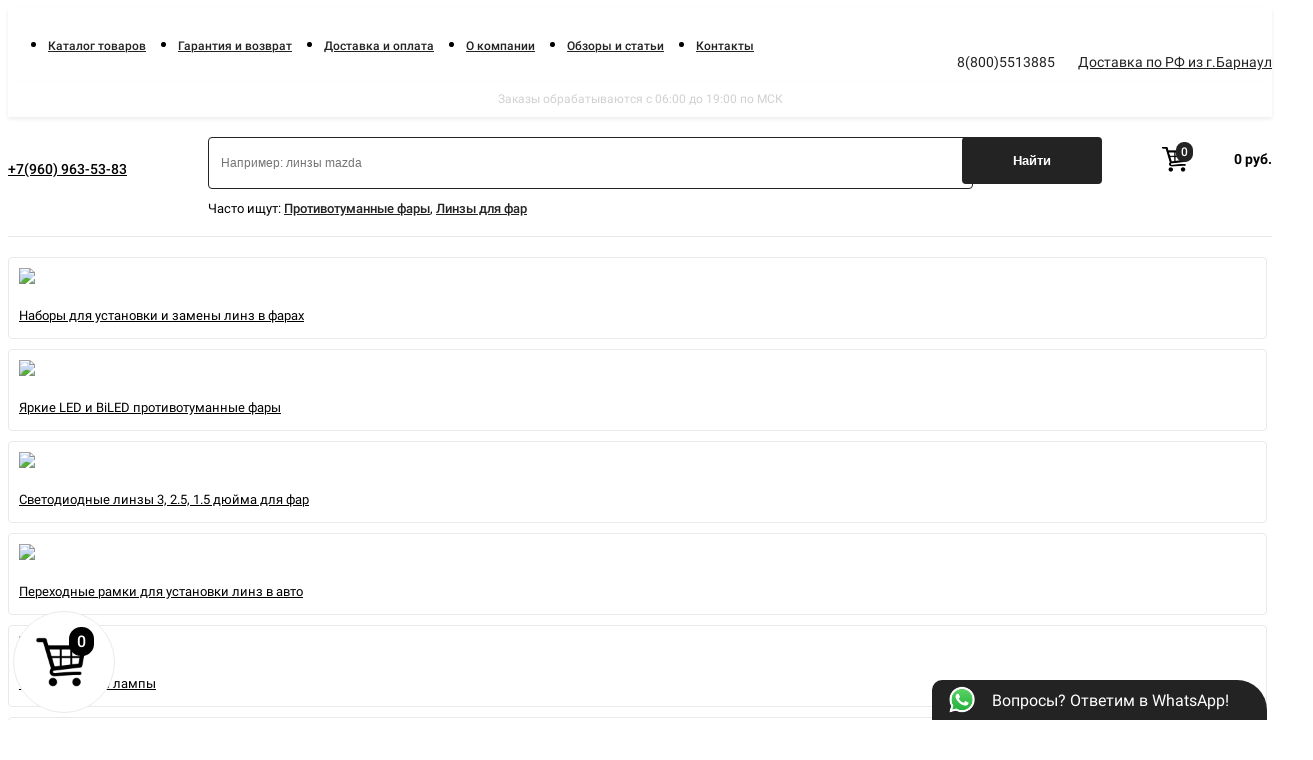

--- FILE ---
content_type: text/html; charset=UTF-8
request_url: https://www.criline.ru/svetodiodnyie-protivotumannyie-faryi-60-vatt-bmw-4-series-f32-2013-2020
body_size: 56014
content:
<!DOCTYPE html>
<html lang="ru">
<head>
    <meta charset="UTF-8">
    <title>Светодиодные противотуманные фары BMW 4-Series F32 [2013-2020] Tandem купить с доставкой по РФ</title>
    <meta name="description" content="В интернет-магазине CRILINE вы можете купить Светодиодные противотуманные фары BMW 4-Series F32 [2013-2020] Tandem с доставкой по РФ цена 7 144 руб." />
    <meta name="viewport" content="width=device-width, initial-scale=1, shrink-to-fit=no, , maximum-scale=1">
    <meta name="yandex-verification" content="34681d4a85ca3256" />
        <script>
window.onerror = function myErrorHandler(err, url, line) {
    // do some  stuff
    let errorInfo = err;
    console.log(`error info =`, errorInfo);
    return false;
    // so you still log errors into console
}
    </script>
    <link href="https://cdn2.criline.ru/forceload/forcefont.css" rel="stylesheet">
    <link rel="stylesheet" href="https://cdn2.criline.ru/forceload/bootstrap.min.css">
    <link href="https://cdn2.criline.ru/forceload/fa.css" rel="stylesheet">
    <link href="https://cdn2.criline.ru/css/reset.css" rel="stylesheet">
    <link href="https://www.criline.ru/css/fonts/stylesheet.css" rel="stylesheet">
    <link href="https://www.criline.ru/css/style.css" rel="stylesheet">
    <link href="https://www.criline.ru/css/style_adaptive.css" rel="stylesheet">
    <link href="https://www.criline.ru/js/select/css/select2.css" rel="stylesheet" />
    <link rel="stylesheet" href="https://cdn2.criline.ru/forceload/jquery.fancybox.min.css"/>
    <link rel="apple-touch-icon" sizes="180x180" href="https://cdn2.criline.ru/apple-touch-icon.png">
    <link rel="icon" type="image/png" sizes="32x32" href="https://cdn2.criline.ru/favicon-32x32.png">
    <link rel="icon" type="image/png" sizes="16x16" href="https://cdn2.criline.ru/favicon-16x16.png">
    <link rel="manifest" href="https://www.criline.ru/site.webmanifest">
    <link rel="mask-icon" href="https://cdn2.criline.ru/safari-pinned-tab.svg" color="#000000">
    <meta name="msapplication-TileColor" content="#ffffff">
    <meta name="msapplication-TileImage" content="https://cdn2.criline.ru/mstile-144x144.png">
    <meta name="theme-color" content="#ffffff">
    <script>
pvzslist = [{"address":"Москва, Москва, ул. пр-т Свободный, 26 [MSK2374]","coordinate":"55.748734,37.815266"},{"address":"Москва, Москва, ул. Генерала Тюленева, 25А [MSK2331]","coordinate":"55.619213,37.48732"},{"address":"Москва, Москва, Ш. ЯРОСЛАВСКОЕ, 51 [MSK2301]","coordinate":"55.86089,37.689903"},{"address":"Москва, Москва, ул. Плеханова, 22 [MSK2293]","coordinate":"55.742153,37.765114"},{"address":"Москва, Москва, ул. Лосевская, 22 [MSK2269]","coordinate":"55.87777,37.716763"},{"address":"Москва, Москва, 1-й Котляковский переулок, 2Ак3В [MSK2264]","coordinate":"55.648754,37.631718"},{"address":"Москва, Москва, ул. Бориса Пастернака, 21 [MSK2187]","coordinate":"55.63687,37.323456"},{"address":"Москва, Москва, Нагатинская набережная, 54 [MSK951]","coordinate":"55.688774,37.684147"},{"address":"Москва, Москва, пр-т Мира, 101, стр.2 [MSK610]","coordinate":"55.81235,37.635788"},{"address":"Москва, Москва, Каширское шоссе, 65, корп. 2 [MSK571]","coordinate":"55.60022,37.725292"},{"address":"Москва, Москва, ул. Москворечье, 31, корп. 1 [MSK526]","coordinate":"55.64512,37.659813"},{"address":"Москва, Москва, Университетский проспект, 6, корп. 3 [MSK520]","coordinate":"55.69949,37.55283"},{"address":"Москва, Москва, ул. Атарбекова, 4а [MSK449]","coordinate":"55.796547,37.707935"},{"address":"Москва, Москва, ул. Ясеневая, 50 [MSK446]","coordinate":"55.6121,37.746452"},{"address":"Москва, Москва, б-р. Ракетный, 17 [MSK422]","coordinate":"55.819176,37.65548"},{"address":"Москва, Москва, Каширское шоссе, 19, корп. 2 [MSK406]","coordinate":"55.664593,37.63464"},{"address":"Москва, Москва, ул. Ефремова, 18 [MSK374]","coordinate":"55.72297,37.56916"},{"address":"Москва, Москва, ул. Саларьевская, 14, корп.2 [MSK354]","coordinate":"55.616577,37.41007"},{"address":"Москва, Москва, ул. Комдива Орлова, 4 [MSK343]","coordinate":"55.842613,37.582684"},{"address":"Москва, Москва, ул. Тимуровская, 5, 14 [MSK341]","coordinate":"55.62562,37.661877"},{"address":"Москва, Москва, ул. Снежная, 23 [MSK301]","coordinate":"55.85603,37.650314"},{"address":"Москва, Москва, Новочеркасский бульвар, 47 [MSK233]","coordinate":"55.649967,37.738735"},{"address":"Москва, Москва, ул. Куусинена, 11, корп. 3 [MSK204]","coordinate":"55.783184,37.51399"},{"address":"Москва, Москва, Чонгарский бульвар, 4, корп. 2, 6 [MSK235]","coordinate":"55.65401,37.616848"},{"address":"Москва, Москва, ул. Стартовая, 23 корп. 1 [MSK168]","coordinate":"55.88704,37.693123"},{"address":"Москва, Москва, 1-й Монетчиковский пер., 8 [MSK76]","coordinate":"55.732544,37.629112"},{"address":"Москва, Москва, ул. Перерва, 19, стр.1 [MSK68]","coordinate":"55.65558,37.731155"},{"address":"Москва, Москва, пер. Пуговишников, 16 [MSK55]","coordinate":"55.732162,37.584072"},{"address":"Москва, Москва, ул. Домодедовская, 20, корп.3, подъезд СДЭК [MSK48]","coordinate":"55.61249,37.703712"},{"address":"Москва, Москва, ул. Братеевская, 16, корп.6 [MSK42]","coordinate":"55.63197,37.768177"},{"address":"Москва, Москва, Хорошёвское шоссе, 58 [MSK234]","coordinate":"55.778984,37.53288"},{"address":"Москва, Москва, ул. Южнобутовская, 29 [MSK2522]","coordinate":"55.53847,37.537216"},{"address":"Москва, Москва, ул. Маршала Бирюзова, 7 [MSK504]","coordinate":"55.790848,37.497997"},{"address":"Москва, Москва, ул. Добролюбова, 21А, корп.А, офис 4 [MSK56]","coordinate":"55.817722,37.59037"},{"address":"Москва, Москва, пр. Студеный, 4, корп.1 [MSK86]","coordinate":"55.893406,37.655678"},{"address":"Москва, Москва, ул. Зеленодольская, 36, корп.2, 32 [MSK12]","coordinate":"55.710083,37.764767"},{"address":"Москва, Москва, ул. Тимирязевская, 25 [MSK2328]","coordinate":"55.814705,37.56381"},{"address":"Москва, Москва, пр-т. Волгоградский, 106 корп. 1 [MSK395]","coordinate":"55.703297,37.77489"},{"address":"Москва, Москва, ул. Лазо, 8 [MSK2377]","coordinate":"55.743706,37.772224"},{"address":"Москва, Москва, ул. Тверская, 9, стр.7, 7 [MSK205]","coordinate":"55.75933,37.61034"},{"address":"Москва, Москва, Нагорный б-р, 5, корп. 2, пом. 4 [MSK103]","coordinate":"55.67435,37.59419"},{"address":"Москва, Москва, ул. Орджоникидзе, 9к1 [MSK2356]","coordinate":"55.709362,37.597866"},{"address":"Москва, Москва, ул. Новгородская, 25 [MSK531]","coordinate":"55.90245,37.579666"},{"address":"Москва, Москва, ул. Обручева, 28к7 [MSK2324]","coordinate":"55.655884,37.51676"},{"address":"Москва, Москва, ул. Лермонтовский пр-т., 6 [MSK591]","coordinate":"55.702377,37.848312"},{"address":"Москва, Москва, ул. Академика Королева, 8, корп. 1 [MSK2196]","coordinate":"55.823105,37.624622"},{"address":"Москва, Москва, ул. Братиславская, 5 [MSK2336]","coordinate":"55.664066,37.755745"},{"address":"Москва, Москва, ул. Большая Переяславская, № 5, корпус 1 [MSK128]","coordinate":"55.78161,37.641727"},{"address":"Москва, Москва, ул. Автозаводская, 23Ак2 [MSK2150]","coordinate":"55.70302,37.64854"},{"address":"Москва, Москва, ул. Сущевский вал, 5, стр.1, А029 [MSK93]","coordinate":"55.7944,37.59204"},{"address":"Москва, Москва, ул. Соколово-Мещерская, 14 [MSK381]","coordinate":"55.896355,37.389214"},{"address":"Москва, Москва, пер. Денисовский, 8\/14 [MSK2518]","coordinate":"55.76603,37.67281"},{"address":"Москва, Москва, ул. Перерва, 31 [MSK455]","coordinate":"55.65858,37.744263"},{"address":"Москва, Москва, Пр-т Вернадского, 105к2 [MSK134]","coordinate":"55.662308,37.48766"},{"address":"Москва, Москва, ул. Русаковская, 31 [MSK2188]","coordinate":"55.787964,37.67866"},{"address":"Москва, Москва, ул. Электродная, 9 [MSK230]","coordinate":"55.7513,37.75514"},{"address":"Москва, Москва, пр-т Нахимовский, 67 корп. 1 [MSK171]","coordinate":"55.68018,37.556908"},{"address":"Москва, Москва, пр. Юрловский, 14, корп.4, 8 [MSK71]","coordinate":"55.87917,37.611214"},{"address":"Москва, Москва, ул. Хлобыстова, 14 корп. 1 [MSK144]","coordinate":"55.71861,37.806255"},{"address":"Москва, Москва, ул. Конёнкова, 13, стр. 2 [MSK2384]","coordinate":"55.89104,37.60879"},{"address":"Москва, Москва, ул. Средняя Переяславская, 13 корп. 1 [MSK2266]","coordinate":"55.788715,37.638405"},{"address":"Москва, Москва, Кутузовский проспект, 36 стр. 4 [MSK556]","coordinate":"55.740284,37.52748"},{"address":"Москва, Москва, 1-й Ботанический пр., 5 [MSK2181]","coordinate":"55.85162,37.63421"},{"address":"Москва, Москва, ул. Вишневая, 9 к.1, пом.118А [MSK129]","coordinate":"55.83123,37.44603"},{"address":"Москва, Москва, ул. Новослободская, 31, стр.4 [MSK47]","coordinate":"55.78192,37.59627"},{"address":"Москва, Москва, ул. Вавилова, 15 [MSK30]","coordinate":"55.702576,37.58164"},{"address":"Москва, Москва, ул. Верхняя Первомайская, 47 корп. 11 [MSK2536]","coordinate":"55.80061,37.796185"},{"address":"Москва, Москва, Можайское шоссе, 9 [MSK2283]","coordinate":"55.720245,37.43721"},{"address":"Москва, Москва, ЛЕНИНГРАДСКОЕ Ш, 20, корп. 1 [MSK583]","coordinate":"55.826317,37.49394"},{"address":"Москва, Москва, ул. Цюрупы, 6 [MSK2302]","coordinate":"55.671448,37.57675"},{"address":"Москва, Москва, ул. Люблинская, 76, корп. 2 [MSK1945]","coordinate":"55.663624,37.732468"},{"address":"Москва, Москва, ул. Народного Ополчения, 33 [MSK2306]","coordinate":"55.785374,37.479824"},{"address":"Москва, Москва, ул. Паустовского, 8к3 [MSK2427]","coordinate":"55.599968,37.536366"},{"address":"Москва, Москва, Бескудниковский бульвар, 11 корп. 1 [MSK512]","coordinate":"55.862183,37.560455"},{"address":"Москва, Москва, ул. Мнёвники, 23 [MSK1125]","coordinate":"55.774086,37.47819"},{"address":"Москва, Москва, ул. Большая Татарская, 35 стр. 3 [MSK524]","coordinate":"55.73745,37.635487"},{"address":"Москва, Москва, ул. Коптевская, 22 [MSK2402]","coordinate":"55.832195,37.52"},{"address":"Москва, Москва, ул. Чертановская, 1Вк1 [MSK27]","coordinate":"55.63946,37.607143"},{"address":"Москва, Москва, пр. Коломенский, 8к5 [MSK2555]","coordinate":"55.665466,37.64965"},{"address":"Москва, Москва, ул. Азовская, 35к3 подъезд 8 [MSK2521]","coordinate":"55.647957,37.601727"},{"address":"Москва, Москва, ул. Академика Скрябина, 3\/1к2 [MSK2468]","coordinate":"55.711994,37.803207"},{"address":"Москва, Москва, ул. Рогова, 12к2С1 [MSK2415]","coordinate":"55.79731,37.46069"},{"address":"Москва, Москва, ул. Флотская, 14 [MSK2421]","coordinate":"55.85013,37.481632"},{"address":"Москва, Москва, ул. Раменки, 5 [MSK60]","coordinate":"55.69259,37.49489"},{"address":"Москва, Москва, пр-д 1-й Нижнелихоборский, 1 [MSK2389]","coordinate":"55.847324,37.56443"},{"address":"Москва, Москва, ул. 2-я Квесисская, 23 [MSK2409]","coordinate":"55.79466,37.57514"},{"address":"Москва, Москва, ул. Донецкая, 34, корп. 3 [MSK2304]","coordinate":"55.6436,37.700863"},{"address":"Москва, Москва, ул. Шарикоподшипниковская, 6\/14 [MSK544]","coordinate":"55.719925,37.672417"},{"address":"Москва, Москва, шоссе Энтузиастов, 53 [MSK475]","coordinate":"55.773636,37.82599"},{"address":"Москва, Москва, ул. Трифоновская, 55 [MSK2406]","coordinate":"55.789497,37.63025"},{"address":"Москва, Москва, ул. Пятницкая, 17\/4с3 [MSK294]","coordinate":"55.743103,37.62916"},{"address":"Москва, Москва, ул. Первомайская, 25\/26 [MSK655]","coordinate":"55.793056,37.779926"},{"address":"Москва, Москва, пр-т Ленинградский, 80к17 [MSK550]","coordinate":"55.807953,37.51151"},{"address":"Москва, Москва, ул. Базовская, 15, корп. 5 [MSK1247]","coordinate":"55.88016,37.508923"},{"address":"Москва, Москва, пр-т Ленинский, 105, корп.3 [MSK542]","coordinate":"55.66425,37.517582"},{"address":"Москва, Москва, ул. Флотская, 74 [MSK545]","coordinate":"55.858498,37.51478"},{"address":"Москва, Москва, ул. Лескова, 30 [MSK351]","coordinate":"55.89358,37.61502"},{"address":"Москва, Москва, пер. Можайский, 5 [MSK273]","coordinate":"55.739803,37.547504"},{"address":"Москва, Москва, ул. Черняховского, 5 корп. 2 [MSK2018]","coordinate":"55.80357,37.53347"},{"address":"Москва, Москва, Дмитровское шоссе, 107А, корп.1 [MSK549]","coordinate":"55.878647,37.539574"},{"address":"Москва, Москва, ул. Дыбенко, 14, корпус 1 [MSK282]","coordinate":"55.87077,37.48507"},{"address":"Москва, Москва, ул. Ангарская, 22к1 [MSK2387]","coordinate":"55.8761,37.5186"},{"address":"Москва, Москва, ул. Рождественская, 8 [MSK2343]","coordinate":"55.700832,37.914375"},{"address":"Москва, Москва, б-р Кронштадтский, 7а, Цокольный этаж, 1 [MSK26]","coordinate":"55.842514,37.486904"},{"address":"Москва, Москва, ул. Маршала Новикова, 16 [MSK83]","coordinate":"55.80529,37.461445"},{"address":"Москва, Москва, б-р. Чистопрудный, 13с1 [MSK1313]","coordinate":"55.762344,37.644615"},{"address":"Москва, Москва, ул. Академика Виноградова, 5 [MSK386]","coordinate":"55.632984,37.485302"},{"address":"Москва, Москва, Мичуринский проспект, 16 [MSK1005]","coordinate":"55.702442,37.503784"},{"address":"Москва, Москва, УЛ. КАРГОПОЛЬСКАЯ, 18 стр. 1 [MSK377]","coordinate":"55.86448,37.593937"},{"address":"Москва, Москва, 1-й Щипковский переулок, 3 [MSK2349]","coordinate":"55.722214,37.630363"},{"address":"Москва, Москва, ул. Дмитриевского, 23 [MSK52]","coordinate":"55.709618,37.89578"},{"address":"Москва, Москва, ул. Березовая аллея, 7Б [MSK326]","coordinate":"55.85329,37.6122"},{"address":"Москва, Москва, ул. Большая Очаковская, 19 [MSK362]","coordinate":"55.68159,37.4562"},{"address":"Москва, Москва, ул. Оренбургская, 18 [MSK1312]","coordinate":"55.712505,37.86264"},{"address":"Москва, Москва, ул. Садовая-Кудринская, 20 [MSK2425]","coordinate":"55.76249,37.58769"},{"address":"Москва, Москва, ул. Молодогвардейская, 61, корп. 2 стр. 1 [MSK78]","coordinate":"55.7336,37.39842"},{"address":"Москва, Москва, ул. Миклухо-Маклая, 40соор1 [MSK2263]","coordinate":"55.63824,37.54011"},{"address":"Москва, Москва, ул. Улофа Пальме, 3 [MSK2015]","coordinate":"55.718628,37.511513"},{"address":"Москва, Москва, б-р Дмитрия Донского, 6 [MSK2515]","coordinate":"55.568733,37.57374"},{"address":"Москва, Москва, Пресненская наб., 12 [MSK454]","coordinate":"55.74951,37.537083"},{"address":"Москва, Москва, 3-я ул. Ямского Поля, 2 корп.12 [MSK2436]","coordinate":"55.7814,37.583508"},{"address":"Москва, Москва, ул. Россошанская, 6 [MSK114]","coordinate":"55.59252,37.612488"},{"address":"Москва, Москва, ул. Люблинская, 21 корп. 1 [MSK474]","coordinate":"55.702553,37.732906"},{"address":"Москва, Москва, пр-т. Ленинский, 85 [MSK2281]","coordinate":"55.680824,37.53684"},{"address":"Москва, Москва, ул. Ивана Франко, 40к1 [MSK2305]","coordinate":"55.729218,37.411015"},{"address":"Москва, Москва, ул. Очаковское шоссе, 10к2, стр.1 [MSK1887]","coordinate":"55.69515,37.4548"},{"address":"Москва, Москва, ул. Фортунатовская, 33\/44 [MSK600]","coordinate":"55.783768,37.739017"},{"address":"Москва, Москва, ПЕТРОВСКО-РАЗУМОВСКИЙ ПРОЕЗД, 24, корп. 5 [MSK2279]","coordinate":"55.803604,37.56497"},{"address":"Москва, Москва, ул. Куликовская, 3 [MSK2517]","coordinate":"55.57133,37.564503"},{"address":"Москва, Москва, ул. Привольная, 61, корп. 1 [MSK2528]","coordinate":"55.68254,37.84578"},{"address":"Москва, Москва, 3-й проезд Марьиной рощи, 5 [MSK51]","coordinate":"55.796295,37.620735"},{"address":"Москва, Москва, ТИХОРЕЦКИЙ Б-Р, 1 стр. 29 [MSK456]","coordinate":"55.676983,37.779022"},{"address":"Москва, Москва, ул. Тарусская, 18, корп.1, 6 [MSK31]","coordinate":"55.602985,37.529266"},{"address":"Москва, Москва, Даниловская набережная, 2, корп. 4 [MSK604]","coordinate":"55.70811,37.642204"},{"address":"Москва, Москва, ул. Каширское шоссе, 84, к1 [MSK2180]","coordinate":"55.623306,37.708927"},{"address":"Москва, Москва, ш. Коровинское, 22 [MSK138]","coordinate":"55.880924,37.521587"},{"address":"Москва, Москва, ш. Варшавское, 160, корп. 2 [MSK124]","coordinate":"55.5838,37.59147"},{"address":"Москва, Москва, ул. Гвардейская, 3, корп. 1 [MSK2524]","coordinate":"55.7214,37.423393"},{"address":"Москва, Москва, пр-т Волгоградский, 73с1 [MSK2452]","coordinate":"55.70995,37.74419"},{"address":"Москва, Москва, пр. Дежнёва, 7 [MSK2195]","coordinate":"55.870945,37.643047"},{"address":"Москва, Москва, ул. 6-я Кожуховская, 18 кор.2 [MSK81]","coordinate":"55.70636,37.6771"},{"address":"Москва, Москва, ш. Дмитровское, 73 стр. 2 [MSK2338]","coordinate":"55.85652,37.55849"},{"address":"Москва, Москва, ул. Цимлянская, 20, этаж1, пом.1 ком.1 [MSK595]","coordinate":"55.670567,37.77094"},{"address":"Москва, Москва, ул. Горбунова, 12к2с22 [MSK2268]","coordinate":"55.725502,37.383057"},{"address":"Москва, Москва, проспект Мира, 108 [MSK310]","coordinate":"55.803493,37.637638"},{"address":"Москва, Москва, ул. Бойцовая, 13, корп.1 [MSK222]","coordinate":"55.810493,37.716663"},{"address":"Москва, Москва, 1-й Грайвороновский проезд, 3Ак2 [MSK2511]","coordinate":"55.71907,37.724007"},{"address":"Москва, Москва, ул. Шаболовка, 24 [MSK1788]","coordinate":"55.72088,37.609344"},{"address":"Москва, Москва, ул. Динамовская, 1А, 110а [MSK65]","coordinate":"55.732174,37.66371"},{"address":"Москва, Москва, ул. Михневская, 8 [MSK135]","coordinate":"55.57981,37.67131"},{"address":"Москва, Москва, ул. Южнопортовая, 9, стр.12 [MSK352]","coordinate":"55.70674,37.69657"},{"address":"Москва, Москва, ИЗМАЙЛОВСКИЙ ПРОЕЗД, 5\/1, корп. 4 [MSK2276]","coordinate":"55.798347,37.765884"},{"address":"Москва, Москва, ул. Зеленоградская, 17 [MSK647]","coordinate":"55.870667,37.501797"},{"address":"Москва, Москва, БОРИСОВСКИЙ ПРОЕЗД, 14, корп. 2 [MSK2354]","coordinate":"55.625107,37.722298"},{"address":"Москва, Москва, ул. Кожевническая, 18, стр.2 [MSK2179]","coordinate":"55.7285,37.647694"},{"address":"Москва, Москва, ул. Кременчугская, 9 [MSK2146]","coordinate":"55.72034,37.463215"},{"address":"Москва, Москва, Волгоградский проспект, 32, корпус 2 [MSK589]","coordinate":"55.72381,37.690216"},{"address":"Москва, Москва, 1-й Капотнинский проезд, 12с1 [MSK1333]","coordinate":"55.63721,37.79243"},{"address":"Москва, Москва, ул. Вольная, 35с13 [MSK2506]","coordinate":"55.777336,37.735962"},{"address":"Москва, Москва, ул. Сельскохозяйственная, 39 [MSK2323]","coordinate":"55.855087,37.623672"},{"address":"Москва, Москва, ул. Михайлова, 30Ак1 [MSK2423]","coordinate":"55.724346,37.7731"},{"address":"Москва, Москва, ул. 6-я Радиальная, 3 корп. 6 [MSK146]","coordinate":"55.605946,37.663773"},{"address":"Москва, Москва, ул. Милашенкова, 3, корп.1 [MSK2152]","coordinate":"55.82242,37.5867"},{"address":"Москва, Москва, ул. Пришвина, 26 [MSK1305]","coordinate":"55.88472,37.60372"},{"address":"Москва, Москва, ул. Ельнинская, 20 корп. 1 [MSK511]","coordinate":"55.73893,37.42289"},{"address":"Москва, Москва, ЭЛЕКТРОЛИТНЫЙ ПРОЕЗД, 16, корп. 2 [MSK2367]","coordinate":"55.67125,37.611023"},{"address":"Москва, Москва, ул. Новопесчаная, 8 корп. 1 [MSK2448]","coordinate":"55.80016,37.514725"},{"address":"Москва, Москва, ш. Хорошевское, 25Ак1 [MSK2357]","coordinate":"55.776386,37.52739"},{"address":"Москва, Москва, пр-т. Лихачёва, 20 [MSK2527]","coordinate":"55.687187,37.65345"},{"address":"Москва, Москва, Филевский бульвар, 10 [MSK2546]","coordinate":"55.764065,37.48738"},{"address":"Москва, Москва, ул. Поляны, 5Ак5, 6Н [MSK2541]","coordinate":"55.554455,37.55777"},{"address":"Москва, Москва, ул. Боровское шоссе, 2к3 [MSK2545]","coordinate":"55.661953,37.422756"},{"address":"Москва, Москва, ул. Авиаконструктора Петлякова, 31 [MSK151]","coordinate":"55.626568,37.31251"},{"address":"Москва, Москва, ул. Саянская, 7, корп. 1 [MSK152]","coordinate":"55.767883,37.83114"},{"address":"Москва, Москва, ул. Недорубова, 15 [MSK2531]","coordinate":"55.703323,37.933834"},{"address":"Москва, Москва, Большой Николопесковский пер., 13 под.3, 2 [MSK142]","coordinate":"55.751003,37.58975"},{"address":"Москва, Москва, ул. Куликовская, 22 [MSK2520]","coordinate":"55.56731,37.559933"},{"address":"Москва, Москва, ул. Нагатинская набережная, 40\/1к1 [MSK2540]","coordinate":"55.685394,37.67343"},{"address":"Москва, Москва, ул. Маршала Катукова, 19, корп. 1 [MSK1311]","coordinate":"55.808685,37.412083"},{"address":"Москва, Москва, Ул. Героев Панфиловцев, 13, корп.3 [MSK664]","coordinate":"55.85666,37.42861"},{"address":"Москва, Москва, ул. Свободы, 59 [MSK216]","coordinate":"55.853104,37.450535"},{"address":"Москва, Москва, ул. Нелидовская, 25, корпус 1 [MSK424]","coordinate":"55.845657,37.433857"},{"address":"Москва, Москва, пер. Большой Тишинский, 26, корп. 15-16 [MSK232]","coordinate":"55.769478,37.57493"},{"address":"Москва, Москва, пер. Большой Саввинский, 2к1 [MSK2495]","coordinate":"55.73653,37.569935"},{"address":"Москва, Москва, ул. Фестивальная, 41, корпус 4 [MSK590]","coordinate":"55.86012,37.48148"},{"address":"Москва, Москва, ул. Новослободская, 67\/69 [MSK908]","coordinate":"55.788963,37.591106"},{"address":"Москва, Москва, ул. Лухмановская, 26, пом. 5\/1 [MSK2307]","coordinate":"55.721287,37.906498"},{"address":"Москва, Москва, ул. 1-я Ямская, 6 [MSK2303]","coordinate":"55.794468,37.61017"},{"address":"Москва, Москва, ул. 1-я Машиностроения, 16 [MSK89]","coordinate":"55.714806,37.674507"},{"address":"Москва, Москва, Рязанский пр-т, 16 стр.4 [MSK133]","coordinate":"55.72319,37.76629"},{"address":"Москва, Москва, ул. Нагорная, 20, корп. 1 [MSK568]","coordinate":"55.678963,37.603424"},{"address":"Москва, Москва, ул. Кусковская, 20 А корп. Г [MSK170]","coordinate":"55.740395,37.78438"},{"address":"Москва, Москва, ул. Краснодарская, 14 [MSK561]","coordinate":"55.67693,37.744946"},{"address":"Москва, Москва, пр-т. Рязанский, 32к3 [MSK220]","coordinate":"55.71791,37.78549"},{"address":"Москва, Москва, ул. Планерная, 14, корп. 1 [MSK2352]","coordinate":"55.864113,37.436848"},{"address":"Москва, Москва, ул. Черняховского, 17А [MSK2350]","coordinate":"55.80789,37.538918"},{"address":"Москва, Москва, б-р. Яна Райниса, 31 [MSK2272]","coordinate":"55.847973,37.41865"},{"address":"Москва, Москва, Варшавское шоссе, 26 с32 [MSK302]","coordinate":"55.68745,37.621803"},{"address":"Москва, Москва, ул. Липецкая, 7, корп. 1 [MSK619]","coordinate":"55.581936,37.68332"},{"address":"Москва, Москва, 1-я Тверская-Ямская, 13, ст.1 [MSK495]","coordinate":"55.77339,37.589752"},{"address":"Москва, Москва, ул. Поречная, 13, к.1, оф. 1 [MSK481]","coordinate":"55.6471,37.758915"},{"address":"Москва, Москва, пр. Черепановых, 32 [MSK308]","coordinate":"55.84152,37.52976"},{"address":"Москва, Москва, ул. Беговая, 32 [MSK290]","coordinate":"55.782856,37.56273"},{"address":"Москва, Москва, ш. Старомарьинское, 6, корп. 1 [MSK2347]","coordinate":"55.803356,37.61247"},{"address":"Москва, Москва, ул. Осташковская, 9, корп. 2 [MSK2017]","coordinate":"55.87779,37.67757"},{"address":"Москва, Москва, Ул. Твардовского, 2 корп.4, стр.1 [MSK2469]","coordinate":"55.798576,37.388744"},{"address":"Москва, Москва, ул. Никитинская, 33 [MSK540]","coordinate":"55.805836,37.773354"},{"address":"Москва, Москва, ул. Мусоргского, 5, корп. 3 [MSK2358]","coordinate":"55.864243,37.620033"},{"address":"Москва, Москва, ул. Запорожская, 8 [MSK2189]","coordinate":"55.72336,37.40292"},{"address":"Москва, Москва, ул. Саморы Машела, 8, корп. 2 [MSK2314]","coordinate":"55.64687,37.50053"},{"address":"Москва, Москва, ул. Павла Андреева, 28 корп.7 [MSK272]","coordinate":"55.720512,37.618076"},{"address":"Москва, Москва, ул. Чермянская, 4, стр.1 [MSK660]","coordinate":"55.88655,37.628704"},{"address":"Москва, Москва, ул. Борисовские Пруды, 14 к. 5 [MSK127]","coordinate":"55.63283,37.74765"},{"address":"Москва, Москва, пр-т. Мира, 184 корп.1 [MSK2437]","coordinate":"55.828133,37.650227"},{"address":"Москва, Москва, ул. Люблинская, 9, корп.2 [MSK959]","coordinate":"55.711697,37.7319"},{"address":"Москва, Москва, ул. Большая Декабрьская, 3, стр.1 [MSK650]","coordinate":"55.76515,37.556934"},{"address":"Москва, Москва, ул. Осенняя, 4, корп. 1 [MSK622]","coordinate":"55.758263,37.400433"},{"address":"Москва, Москва, ул. Федосьино, 2 [MSK554]","coordinate":"55.63449,37.343353"},{"address":"Москва, Москва, ул. Дмитрия Ульянова, 36 [MSK50]","coordinate":"55.683132,37.58545"},{"address":"Москва, Москва, ул. Петрозаводская, 11А [MSK2275]","coordinate":"55.86603,37.493668"},{"address":"Москва, Москва, Жулебинский бульвар, 30 корп. 1 [MSK347]","coordinate":"55.688683,37.85343"},{"address":"Москва, Москва, ул. 11-я Парковая, 24 [MSK567]","coordinate":"55.794746,37.806953"},{"address":"Москва, Москва, ш. Хорошёвское, 82, вход со двора [MSK523]","coordinate":"55.778275,37.521355"},{"address":"Москва, Москва, ул. Профсоюзная, 56 [MSK2382]","coordinate":"55.67002,37.55248"},{"address":"Москва, Москва, ул. Коктебельская, 4, корп.1 [MSK2516]","coordinate":"55.565643,37.58606"},{"address":"Москва, Москва, ул. Новорогожская, 15 [MSK555]","coordinate":"55.741745,37.682854"},{"address":"Москва, Москва, ул. 3-я Парковая, 39к4 [MSK2463]","coordinate":"55.798622,37.7797"},{"address":"Москва, Москва, ул. Горчакова, 3 [MSK2498]","coordinate":"55.547283,37.52602"},{"address":"Москва, Москва, ш. Перовское, 16\/2 [MSK2466]","coordinate":"55.736134,37.75143"},{"address":"Москва, Москва, ул. Миллионная, 11, корп. 1 [MSK617]","coordinate":"55.816727,37.696514"},{"address":"Москва, Москва, Рублевское ш., 40к4 [MSK2416]","coordinate":"55.751133,37.415848"},{"address":"Москва, Москва, ул. Полярная, 27к2 [MSK2394]","coordinate":"55.88266,37.63685"},{"address":"Москва, Москва, ул. Верхняя Масловка, 14С2 [MSK671]","coordinate":"55.793816,37.564674"},{"address":"Москва, Москва, б-р Симферопольский, 15к5 [MSK2381]","coordinate":"55.653896,37.606163"},{"address":"Москва, Москва, УЛ. ШОЛОХОВА, 9а [MSK2348]","coordinate":"55.640198,37.34872"},{"address":"Москва, Москва, МКАД 84 КМ ДОР, вл1 [MSK2385]","coordinate":"55.911156,37.587147"},{"address":"Москва, Москва, ул. Нагатинская, 11, корп. 1 [MSK2201]","coordinate":"55.680195,37.63932"},{"address":"Москва, Москва, ул. Профсоюзная, 152, корп. 1 [MSK2391]","coordinate":"55.622414,37.505814"},{"address":"Москва, Москва, ул. Ярцевская, 14 [MSK2265]","coordinate":"55.737785,37.41238"},{"address":"Москва, Москва, ул. Бауманская, 43\/1с2 [MSK208]","coordinate":"55.770607,37.68005"},{"address":"Москва, Москва, пр-д. Шокальского, 33 [MSK2411]","coordinate":"55.8827,37.648323"},{"address":"Москва, Москва, ул. Василия Петушкова, 23 [MSK611]","coordinate":"55.839897,37.40335"},{"address":"Москва, Москва, ул. Верхняя Красносельская, 17А, стр. 1Б, 10 [MSK180]","coordinate":"55.78276,37.664513"},{"address":"Москва, Москва, Новокуркинское ш., 31 [MSK158]","coordinate":"55.90011,37.3961"},{"address":"Москва, Москва, ул. Анатолия Живова, 6 [MSK963]","coordinate":"55.759933,37.553253"},{"address":"Москва, Москва, ул. 4-я Гражданская, 43, корп. 2 [MSK274]","coordinate":"55.807396,37.720554"},{"address":"Москва, Москва, ул. Промышленная, 11 стр. 3, пом. 1, 5 [MSK156]","coordinate":"55.634087,37.62822"},{"address":"Москва, Москва, Марьинский парк, 33, подъезд 3 [MSK679]","coordinate":"55.667336,37.78618"},{"address":"Москва, Москва, ул. Малая Филевская, 30 [MSK148]","coordinate":"55.73519,37.460144"},{"address":"Москва, Москва, ул. Бакунинская, 23-41 [MSK1435]","coordinate":"55.77573,37.68467"},{"address":"Москва, Москва, ш. Щелковское, 3 стр. 1, пав187 [MSK120]","coordinate":"55.80374,37.753147"},{"address":"Москва, Москва, Варшавское шоссе, вл. 132\/2 [MSK1124]","coordinate":"55.62013,37.60885"},{"address":"Москва, Москва, Малый Левшинский пер., 5 [MSK160]","coordinate":"55.741207,37.588917"},{"address":"Москва, Москва, Симферопольский проезд, 18 [MSK1077]","coordinate":"55.66516,37.613953"},{"address":"Москва, Москва, ул. Шипиловская, 58, к.1 [MSK106]","coordinate":"55.621212,37.7456"},{"address":"Москва, Москва, ул. Азовская, 6, корп. 2 [MSK587]","coordinate":"55.659515,37.60123"},{"address":"Москва, Москва, ул. Авиаконструктора Петлякова, 5 [MSK1071]","coordinate":"55.62316,37.300816"},{"address":"Москва, Москва, пр-т. Волгоградский, 1с1, подъезд 4 [MSK2509]","coordinate":"55.73291,37.67155"},{"address":"Москва, Москва, Шелепихинская набережная, 40 к2 [MSK2461]","coordinate":"55.767906,37.50221"},{"address":"Москва, Москва, ул. Тагильская, 4В [MSK2190]","coordinate":"55.816154,37.753956"},{"address":"Москва, Москва, ул. Варшавское шоссе, 142, корп. 1 [MSK239]","coordinate":"55.608425,37.605682"},{"address":"Москва, Москва, дер. Ближние Прудищи, 2\/1 [MSK339]","coordinate":"55.573517,37.69557"},{"address":"Москва, Москва, ул. Суздальская, 2\/3 [MSK286]","coordinate":"55.73171,37.848385"},{"address":"Москва, Москва, ул. Судостроительная, 6 [MSK516]","coordinate":"55.678703,37.668076"},{"address":"Москва, Москва, ул. Болотниковская, 51, корп. 1 [MSK2361]","coordinate":"55.661835,37.580173"},{"address":"Москва, Москва, ул. Ленская, 10 корп. 1 [MSK502]","coordinate":"55.867764,37.66716"},{"address":"Москва, Москва, пр-т. Кутузовский, 30, пом540 [MSK1302]","coordinate":"55.741474,37.535828"},{"address":"Москва, Москва, ш. Щелковское, 29 [MSK17]","coordinate":"55.810215,37.78048"},{"address":"Москва, Москва, ул. Викторенко, 11 [MSK2460]","coordinate":"55.795033,37.525814"},{"address":"Москва, Москва, ул.Академика Янгеля, 6,корп А [MSK378]","coordinate":"55.596123,37.590954"},{"address":"Москва, Москва, ул. Матвеевская, 20, корп. 3 [MSK2286]","coordinate":"55.70258,37.466656"},{"address":"Москва, Москва, пр. Рижский, 13 [MSK287]","coordinate":"55.81728,37.663322"},{"address":"Москва, Москва, ул. Кантемировская, 53 корп. 1 [MSK92]","coordinate":"55.637535,37.65098"},{"address":"Москва, Москва, проспект Будённого, 20к1 [MSK336]","coordinate":"55.766735,37.73042"},{"address":"Москва, Москва, ул. Коминтерна, 4, 10 [MSK38]","coordinate":"55.860897,37.67551"},{"address":"Москва, Москва, ул. Новохохловская, 15 корп. 3 [MSK2430]","coordinate":"55.72878,37.71214"},{"address":"Москва, Москва, Ильменский проезд, 17к2 [MSK311]","coordinate":"55.860424,37.541145"},{"address":"Москва, Москва, ул. Большая Академическая, 13А стр. 2 [MSK345]","coordinate":"55.822933,37.525665"},{"address":"Москва, Москва, ул. Профсоюзная, 102А, этаж -1 [MSK599]","coordinate":"55.644238,37.52652"},{"address":"Москва, Москва, ул. Генерала Белова, 29 [MSK349]","coordinate":"55.61492,37.720848"},{"address":"Москва, Москва, ул. Ленинская Слобода, 17 [MSK36]","coordinate":"55.709732,37.65674"},{"address":"Москва, Москва, Энергетическая, 7 [MSK297]","coordinate":"55.75816,37.712578"},{"address":"Москва, Москва, пер. Октябрьский, 23 [MSK2193]","coordinate":"55.787712,37.6114"},{"address":"Москва, Москва, ул. Кравченко, 11, 1-А [MSK565]","coordinate":"55.677723,37.513924"},{"address":"Москва, Москва, ул. Большая Новодмитровская, 23 [MSK2339]","coordinate":"55.801826,37.58496"},{"address":"Москва, Москва, ул. Татьянин Парк, 11 [MSK2543]","coordinate":"55.65818,37.42212"},{"address":"Москва, Москва, ул. Перовская, 66к4 [MSK2505]","coordinate":"55.74451,37.800743"},{"address":"Москва, Москва, ул. Архитектора Щусева, 5к2 [MSK2504]","coordinate":"55.69644,37.634727"},{"address":"Москва, Москва, б-р Жулебинский, 5 [MSK2424]","coordinate":"55.698563,37.8462"},{"address":"Москва, Москва, ул. Руднёвка, 14 [MSK2327]","coordinate":"55.71561,37.892437"},{"address":"Москва, Москва, ул. Гурьянова, 30 [MSK59]","coordinate":"55.68071,37.71582"},{"address":"Москва, Москва, 2-й Сельскохозяйственный проезд, 6 [MSK2398]","coordinate":"55.83267,37.642258"},{"address":"Москва, Москва, ул. Байкальская, 37 [MSK150]","coordinate":"55.81786,37.814285"},{"address":"Москва, Москва, ПРЕСНЕНСКАЯ НАБЕРЕЖНАЯ, 4 стр. 1 [MSK988]","coordinate":"55.74869,37.54273"},{"address":"Москва, Москва, б-р Нагатинский, 6 [MSK275]","coordinate":"55.682865,37.652447"},{"address":"Москва, Москва, ул. Душинская, 14А стр. 2 [MSK305]","coordinate":"55.746117,37.703773"},{"address":"Москва, Москва, ул. Дубнинская, 32 [MSK115]","coordinate":"55.88343,37.55849"},{"address":"Москва, Москва, ул. Братиславская, 14 [MSK2419]","coordinate":"55.659355,37.75469"},{"address":"Москва, Москва, ул. Минская, 14, корп. 1 [MSK659]","coordinate":"55.737984,37.48566"},{"address":"Москва, Москва, ул. Гостиничная, 11 стр. 1 [MSK1949]","coordinate":"55.846924,37.577682"},{"address":"Москва, Москва, ул. Габричевского, 10 корп. 1 [MSK539]","coordinate":"55.816402,37.459827"},{"address":"Москва, Москва, ул. Авиамоторная, 67\/8 стр.3 [MSK237]","coordinate":"55.73783,37.721355"},{"address":"Москва, Москва, ул. Липовой рощи, 6к1, апарт. 1, 1 [MSK1494]","coordinate":"55.799442,37.373363"},{"address":"Москва, Москва, б-р Волжский, 50, кор. 2 [MSK517]","coordinate":"55.69651,37.752205"},{"address":"Москва, Москва, ул. Озерная, 50 [MSK2414]","coordinate":"55.664467,37.437386"},{"address":"Москва, Москва, пр-т Вернадского, 14А [MSK2364]","coordinate":"55.67774,37.50689"},{"address":"Москва, Москва, ул. Михайлова, 30Ак6 [MSK2379]","coordinate":"55.723083,37.779842"},{"address":"Москва, Москва, ш. Алтуфьевское, 64 [MSK153]","coordinate":"55.885014,37.587975"},{"address":"Москва, Москва, проезд Серебрякова, 6 [MSK2458]","coordinate":"55.846962,37.651367"},{"address":"Москва, Москва, пер. Малый Златоустинский, 6с1А [MSK16]","coordinate":"55.758778,37.63483"},{"address":"Москва, Москва, ул. Расковой, 10с4, 103 [MSK3]","coordinate":"55.785576,37.57236"},{"address":"Москва, Москва, Манежная площадь, 1 стр. 2 [MSK2401]","coordinate":"55.75628,37.616173"},{"address":"Москва, Москва, ул. Обручева, 34\/63 стр. 1 [MSK63]","coordinate":"55.65427,37.53939"},{"address":"Москва, Москва, ул. Академика Волгина, 25 корп.1 [MSK279]","coordinate":"55.64476,37.51029"},{"address":"Москва, Москва, Шелепихинская набережная, 34к1зд4 [MSK2422]","coordinate":"55.761257,37.51235"},{"address":"Москва, Москва, ул. Мичуринский Проспект, Олимпийская Деревня, 4к3 [MSK2499]","coordinate":"55.67535,37.47066"},{"address":"Москва, Москва, ул. Беловежская, 13 [MSK340]","coordinate":"55.71293,37.398148"},{"address":"Москва, Москва, ул. Молодцова, 23, корп 2 помещение XIX [MSK330]","coordinate":"55.87715,37.62812"},{"address":"Москва, Москва, ул. Авиаторов, 18 [MSK2550]","coordinate":"55.644688,37.4001"},{"address":"Москва, Москва, ул. Профсоюзная, 45, вход с левого торца [MSK13]","coordinate":"55.6666,37.552147"},{"address":"Москва, Москва, ул. Нижегородская, 51А [MSK1939]","coordinate":"55.73316,37.71629"},{"address":"Москва, Москва, 2-й Хвостов переулок, 12 [MSK537]","coordinate":"55.735455,37.615"},{"address":"Москва, Москва, Нижний Сусальный переулок, 5 стр.1, помещение 23 [MSK300]","coordinate":"55.761166,37.66287"},{"address":"Москва, Москва, ул. Воронежская, 24 корп. 1 [MSK436]","coordinate":"55.6104,37.73562"},{"address":"Москва, Москва, пер. Настасьинский, 8, стр.2, 6 [MSK2447]","coordinate":"55.767197,37.6055"},{"address":"Москва, Москва, ул. Люблинская, 47 [MSK278]","coordinate":"55.694157,37.735073"},{"address":"Москва, Москва, Северный бульвар, 3, корп. 1 [MSK2329]","coordinate":"55.866127,37.604546"},{"address":"Москва, Москва, ул. Барклая, 7\/1 [MSK126]","coordinate":"55.740494,37.499786"},{"address":"Москва, Москва, ул. 2-я Владимирская, 6, корп.1 [MSK2184]","coordinate":"55.76149,37.77797"},{"address":"Москва, Москва, ВЕРХНИЕ ПОЛЯ УЛ, 56 стр. 11, ТЦ Салют, 41 [MSK548]","coordinate":"55.653244,37.822388"},{"address":"Москва, Москва, ул. Вешняковская, 12Ж [MSK225]","coordinate":"55.734783,37.82033"},{"address":"Москва, Москва, ул. Лобачевского, 118, корп. 5 [MSK536]","coordinate":"55.693092,37.47033"},{"address":"Москва, Москва, ул. Коцюбинского, 9 кор. 2 [MSK104]","coordinate":"55.730904,37.42853"},{"address":"Москва, Москва, ул. Римского-Корсакова, 11к3 [MSK954]","coordinate":"55.87468,37.59872"},{"address":"Москва, Москва, ул. Семеновская набережная, 3\/1 корп. 7 [MSK117]","coordinate":"55.779778,37.706894"},{"address":"Москва, Москва, ул. Коминтерна, 15 [MSK2330]","coordinate":"55.870846,37.687416"},{"address":"Москва, Москва, Измайловское шоссе, 71 к5 [MSK43]","coordinate":"55.79106,37.749863"},{"address":"Москва, Москва, ул. Таганская, 25-27 [MSK2360]","coordinate":"55.739788,37.66598"},{"address":"Москва, Москва, ул.1-я Измайловского Зверинца, 8, вход 1А [MSK2396]","coordinate":"55.77527,37.74569"},{"address":"Москва, Москва, ул. Вагоноремонтная, 5, корп. 3 [MSK298]","coordinate":"55.896408,37.53994"},{"address":"Москва, Москва, пер. Благовещенский, 5 [MSK1369]","coordinate":"55.767918,37.598557"},{"address":"Москва, Москва, ул. МКАД, 14-й километр, 2с5 [MSK2432]","coordinate":"55.655724,37.833275"},{"address":"Москва, Москва, ул. Авангардная, 16 [MSK961]","coordinate":"55.84738,37.489716"},{"address":"Москва, Москва, ул. Щербаковская, 20 [MSK388]","coordinate":"55.782024,37.727703"},{"address":"Москва, Москва, Бескудниковский б-р, 32, корп. 5 [MSK223]","coordinate":"55.871647,37.556984"},{"address":"Москва, Москва, ул. Лобненская, 13к2 [MSK2147]","coordinate":"55.88922,37.528263"},{"address":"Москва, Москва, ул. Генерала Глаголева, 22, корп. 1 [MSK165]","coordinate":"55.783203,37.463985"},{"address":"Москва, Москва, ул. Пришвина, 3Г [MSK408]","coordinate":"55.889927,37.59428"},{"address":"Москва, Москва, ул. Затонная, 11а2А [MSK2342]","coordinate":"55.67926,37.687687"},{"address":"Москва, Москва, ул. Короленко, 1, корп. 8 [MSK173]","coordinate":"55.79895,37.690075"},{"address":"Москва, Москва, ул. Вавилова, 97, пом. 2 [MSK962]","coordinate":"55.675346,37.541386"},{"address":"Москва, Москва, ул. Харьковская, 2 [MSK328]","coordinate":"55.587574,37.652958"},{"address":"Москва, Москва, ул. Домодедовская, 42А [MSK618]","coordinate":"55.60286,37.714"},{"address":"Москва, Москва, б-р Мячковский, 11 [MSK7]","coordinate":"55.654938,37.75635"},{"address":"Москва, Москва, пр-т Рязанский, 3Б [MSK2371]","coordinate":"55.732285,37.731884"},{"address":"Москва, Москва, ул. Ташкентская, 28 стр 1 [MSK198]","coordinate":"55.699158,37.806076"},{"address":"Москва, Москва, пр-т. Мира, 81 [MSK2408]","coordinate":"55.80124,37.63438"},{"address":"Москва, Москва, ул. Профсоюзная, 126, ТЦ Крокус, 1 этаж [MSK337]","coordinate":"55.632397,37.51715"},{"address":"Москва, Москва, ул. Римского-Корсакова, 8, под.8 [MSK11]","coordinate":"55.871685,37.59635"},{"address":"Москва, Москва, Дмитровское ш., 165 Ек6 [MSK2407]","coordinate":"55.92571,37.54437"},{"address":"Москва, Москва, пр. Невельского, 6, корп.3 [MSK2183]","coordinate":"55.751892,37.70127"},{"address":"Москва, Москва, ул. Мартеновская, 3 [MSK2325]","coordinate":"55.759304,37.806057"},{"address":"Москва, Москва, ул. 9-я Рота, 14 [MSK24]","coordinate":"55.791115,37.71263"},{"address":"Москва, Москва, Багратионовский проезд, 7к3, помещение №G1-006В [MSK543]","coordinate":"55.74149,37.504044"},{"address":"Москва, Москва, ул. Уральская, 6, корп.1 [MSK348]","coordinate":"55.81373,37.799335"},{"address":"Москва, Москва, ул. Флотская, 50 [MSK1381]","coordinate":"55.853592,37.501266"},{"address":"Москва, Москва, ул.1я Владимирская, 29 корпус 2 [MSK147]","coordinate":"55.753124,37.77969"},{"address":"Москва, Москва, ВОЛОКОЛАМСКИЙ ПРОЕЗД, 1 [MSK553]","coordinate":"55.825836,37.43153"},{"address":"Москва, Москва, Варшавское шоссе, 152к1 [MSK399]","coordinate":"55.592205,37.59847"},{"address":"Москва, Москва, ул. Народного Ополчения, 21, корп. 1 [MSK2351]","coordinate":"55.77816,37.477524"},{"address":"Москва, Москва, Каширское шоссе, 70, кор.3 [MSK368]","coordinate":"55.642597,37.67641"},{"address":"Москва, Москва, ул. Сиреневый бульвар, 63 [MSK1884]","coordinate":"55.80382,37.820366"},{"address":"Москва, Москва, Ул. Земляной вал, 14\/16 [MSK2392]","coordinate":"55.760895,37.656944"},{"address":"Москва, Москва, ул. Большая Черёмушкинская, 2Ас1 [MSK949]","coordinate":"55.691437,37.59991"},{"address":"Москва, Москва, ул. Тушинская, 19 [MSK2399]","coordinate":"55.827805,37.440353"},{"address":"Москва, Москва, Ярославское шоссе, 116, стр.3 [MSK285]","coordinate":"55.867146,37.707336"},{"address":"Москва, Москва, пр. Старопетровский, 1, стр.2, п.33 [MSK1017]","coordinate":"55.82369,37.500942"},{"address":"Москва, Москва, МКАД 87-й км, 8 [MSK2370]","coordinate":"55.898327,37.629242"},{"address":"Москва, Москва, Сумской проезд, 21, корп.1 [MSK1279]","coordinate":"55.630264,37.59215"},{"address":"Москва, Москва, ул. Дмитрия Ульянова, 17 корп. 1 [MSK350]","coordinate":"55.689014,37.571335"},{"address":"Москва, Москва, б-р. Маршала Рокоссовского, 8, корп. 4 [MSK451]","coordinate":"55.811966,37.728542"},{"address":"Москва, Москва, ул. Генерала Кузнецова, 19 корп. 1 [MSK541]","coordinate":"55.684147,37.857143"},{"address":"Москва, Москва, ул. Нижняя Первомайская, 77 [MSK1886]","coordinate":"55.791653,37.820625"},{"address":"Москва, Москва, ул. Восточная, 2 корп. 1 [MSK2435]","coordinate":"55.716328,37.660484"},{"address":"Москва, Москва, ФЕДЕРАТИВНЫЙ ПР-КТ, 9, корпус 2 [MSK224]","coordinate":"55.757854,37.80234"},{"address":"Москва, Москва, ул. Новорязанская, 16\/11с1 [MSK2337]","coordinate":"55.77228,37.6605"},{"address":"Москва, Москва, ул. Островитянова, 11 [MSK1087]","coordinate":"55.641193,37.501682"},{"address":"Москва, Москва, пр-д 2-й Грайвороновский проезд, 42к4 [MSK2296]","coordinate":"55.7248,37.744694"},{"address":"Москва, Москва, ул. Смольная, 63Б корп. 1, М06 [MSK110]","coordinate":"55.86909,37.46936"},{"address":"Москва, Москва, ш. Дмитровское, 169, корп. 1 [MSK2393]","coordinate":"55.92975,37.54405"},{"address":"Москва, Москва, ул. Лукинская, 8, корп.1 [MSK1068]","coordinate":"55.650444,37.34117"},{"address":"Москва, Москва, ул. Таганрогская, 11 корп. 3 [MSK121]","coordinate":"55.679092,37.756424"},{"address":"Москва, Москва, Перервинский б-р., 21 корп. 1 [MSK505]","coordinate":"55.65681,37.77307"},{"address":"Москва, Москва, пр. 6-й Рощинский, 1с4 [MSK2497]","coordinate":"55.708195,37.61569"},{"address":"Москва, Москва, 19-й километр, вл., 20, стр. 1 [MSK471]","coordinate":"55.62186,37.78325"},{"address":"Москва, Москва, ул. Маршала Рыбалко, 9, пом.2 [MSK163]","coordinate":"55.79736,37.490353"},{"address":"Москва, Москва, ул. Суздальская, 34 корп. 2 [MSK2496]","coordinate":"55.744637,37.868626"},{"address":"Москва, Москва, ул. Большая Академическая, 63 [MSK2558]","coordinate":"55.839935,37.54637"},{"address":"Москва, Москва, пер. Большой Сухаревский, 15, стр.2 [MSK53]","coordinate":"55.771015,37.628567"},{"address":"Москва, Москва, ул. Соколово-Мещерская, 29 [MSK582]","coordinate":"55.905396,37.38482"},{"address":"Москва, Москва, ул. Твардовского, 12, корп. 3 [MSK2362]","coordinate":"55.793175,37.400997"},{"address":"Москва, Москва, ул. Наташи Ковшовой, 27 [MSK307]","coordinate":"55.67843,37.445843"},{"address":"Москва, Москва, МКАД 34-й километр, вл., 6 [MSK458]","coordinate":"55.5805,37.576538"},{"address":"Москва, Москва, ул. Каховка, 33, корпус 1 [MSK503]","coordinate":"55.657955,37.565678"},{"address":"Москва, Москва, б-р Бескудниковский, 58к2 [MSK2428]","coordinate":"55.874496,37.53636"},{"address":"Москва, Москва, ул. Красностуденческий проезд, 7 [MSK1438]","coordinate":"55.8243,37.566254"},{"address":"Москва, Москва, УЛ. СКЛАДОЧНАЯ, 1с1 [MSK2320]","coordinate":"55.800453,37.594585"},{"address":"Москва, Москва, ул. Складочная, 1, стр. 5 [MSK606]","coordinate":"55.8043,37.5944"},{"address":"Москва, Москва, пр-т Андропова, 15 [MSK29]","coordinate":"55.683064,37.666206"},{"address":"Москва, Москва, ул. Производственная , 10к1 [MSK2326]","coordinate":"55.644215,37.385258"},{"address":"Москва, Москва, ул. Международная, 15 [MSK2]","coordinate":"55.74564,37.68482"}];
pvzslist = JSON.stringify(pvzslist);
localStorage.setItem('pvzs', pvzslist);
pvzs = localStorage.getItem('pvzs');
pvzs = JSON.parse(pvzs);
</script>
    <script>
citylist = [{"city":"Абаза","region":"Республика Хакасия"},{"city":"Абакан","region":"Республика Хакасия"},{"city":"Абатское","region":"Тюменская область"},{"city":"Абдулино","region":"Оренбургская область"},{"city":"Абинск","region":"Краснодарский край"},{"city":"Авило-Успенка","region":"Ростовская область"},{"city":"Агалатово","region":"Ленинградская область"},{"city":"Агидель","region":"Республика Башкортостан"},{"city":"Агинское","region":"Забайкальский край"},{"city":"Агой","region":"Краснодарский край"},{"city":"Агроном","region":"Краснодарский край"},{"city":"Агрыз","region":"Татарстан"},{"city":"Адамовка","region":"Оренбургская область"},{"city":"Адыгейск","region":"Адыгея"},{"city":"Азнакаево","region":"Татарстан"},{"city":"Азов","region":"Ростовская область"},{"city":"Азово","region":"Омская область"},{"city":"Акбулак","region":"Оренбургская область"},{"city":"Аксай","region":"Ростовская область"},{"city":"Актаныш","region":"Татарстан"},{"city":"Актюбинский","region":"Татарстан"},{"city":"Алагир","region":"Республика Северная Осетия - Алания"},{"city":"Алапаевск","region":"Свердловская область"},{"city":"Алатырь","region":"Чувашская Республика - Чувашия"},{"city":"Алдан","region":"Республика Саха (Якутия)"},{"city":"Алейск","region":"Алтайский край"},{"city":"Александров","region":"Владимирская область"},{"city":"Александровское","region":"Ставропольский край"},{"city":"Алексеевка","region":"Белгородская область"},{"city":"Алексеево-Лозовское","region":"Ростовская область"},{"city":"Алексин","region":"Тульская область"},{"city":"Алтайское","region":"Алтайский край"},{"city":"Алупка","region":"Республика Крым"},{"city":"Алушта","region":"Республика Крым"},{"city":"Алхан-Кала","region":"Чеченская Республика"},{"city":"Алхан-Юрт","region":"Чеченская Республика"},{"city":"Альметьевск","region":"Татарстан"},{"city":"Амурск","region":"Хабаровский край"},{"city":"Анадырь","region":"Чукотский автономный округ"},{"city":"Анапа","region":"Краснодарский край"},{"city":"Анапская","region":"Краснодарский край"},{"city":"Анастасиевка","region":"Ростовская область"},{"city":"Ангарск","region":"Иркутская область"},{"city":"Анжеро-Судженск","region":"Кемеровская область - Кузбасс"},{"city":"Анкудиновка","region":"Нижегородская область"},{"city":"Анна","region":"Воронежская область"},{"city":"Аннино","region":"Ленинградская область"},{"city":"Апастово","region":"Татарстан"},{"city":"Апатиты","region":"Мурманская область"},{"city":"Апрелевка","region":"Московская область"},{"city":"Апшеронск","region":"Краснодарский край"},{"city":"Арамиль","region":"Свердловская область"},{"city":"Аргун","region":"Чеченская Республика"},{"city":"Ардатов (рабочий поселок)","region":"Нижегородская область"},{"city":"Ардон","region":"Республика Северная Осетия - Алания"},{"city":"Арзамас","region":"Нижегородская область"},{"city":"Армавир","region":"Краснодарский край"},{"city":"Армизонское","region":"Тюменская область"},{"city":"Армянск","region":"Республика Крым"},{"city":"Арсеньев","region":"Приморский край"},{"city":"Арск","region":"Татарстан"},{"city":"Артем","region":"Приморский край"},{"city":"Артемовский","region":"Свердловская область"},{"city":"Арти","region":"Свердловская область"},{"city":"Артыбаш","region":"Республика Алтай"},{"city":"Архангельск","region":"Архангельская область"},{"city":"Архангельское","region":"Московская область"},{"city":"Архипо-Осиповка","region":"Краснодарский край"},{"city":"Асбест","region":"Свердловская область"},{"city":"Асино","region":"Томская область"},{"city":"Аскиз","region":"Республика Хакасия"},{"city":"Аскино","region":"Республика Башкортостан"},{"city":"Астрахань","region":"Астраханская область"},{"city":"Аткарск","region":"Саратовская область"},{"city":"Афипский","region":"Краснодарский край"},{"city":"Ахтубинск","region":"Астраханская область"},{"city":"Ахтырский","region":"Краснодарский край"},{"city":"Ачинск","region":"Красноярский край"},{"city":"Ачхой-Мартан","region":"Чеченская Республика"},{"city":"Аша","region":"Челябинская область"},{"city":"Бабаево","region":"Вологодская область"},{"city":"Бабаюрт","region":"Дагестан"},{"city":"Багаевская","region":"Ростовская область"},{"city":"Байкалово","region":"Свердловская область"},{"city":"Байконур","region":"Байконур"},{"city":"Бакал","region":"Челябинская область"},{"city":"Баклаши","region":"Иркутская область"},{"city":"Баксан","region":"Кабардино-Балкария"},{"city":"Балабаново","region":"Калужская область"},{"city":"Балаково","region":"Саратовская область"},{"city":"Балахна","region":"Нижегородская область"},{"city":"Балахта","region":"Красноярский край"},{"city":"Балашиха","region":"Московская область"},{"city":"Балашов","region":"Саратовская область"},{"city":"Балтаси","region":"Татарстан"},{"city":"Балтийск","region":"Калининградская область"},{"city":"Барабинск","region":"Новосибирская область"},{"city":"Барда","region":"Пермский край"},{"city":"Барнаул","region":"Алтайский край"},{"city":"Барыбино","region":"Московская область"},{"city":"Барыш","region":"Ульяновская область"},{"city":"Батайск","region":"Ростовская область"},{"city":"Батырево","region":"Чувашская Республика - Чувашия"},{"city":"Бахчисарай","region":"Республика Крым"},{"city":"Бачатский","region":"Кемеровская область - Кузбасс"},{"city":"Башкултаево","region":"Пермский край"},{"city":"Бежецк","region":"Тверская область"},{"city":"Безенчук","region":"Самарская область"},{"city":"Белая Глина","region":"Краснодарский край"},{"city":"Белая Калитва","region":"Ростовская область"},{"city":"Белгород","region":"Белгородская область"},{"city":"Белебей","region":"Республика Башкортостан"},{"city":"Белиджи","region":"Дагестан"},{"city":"Белово","region":"Кемеровская область - Кузбасс"},{"city":"Белогорск","region":"Амурская область"},{"city":"Белогорск","region":"Республика Крым"},{"city":"Белокаменка","region":"Мурманская область"},{"city":"Белокуриха","region":"Алтайский край"},{"city":"Белоозерский","region":"Московская область"},{"city":"Белоостров","region":"Санкт-Петербург"},{"city":"Белорецк","region":"Республика Башкортостан"},{"city":"Белореченск","region":"Краснодарский край"},{"city":"Белоярский","region":"Ханты-Мансийский автономный округ - Югра"},{"city":"Белый Яр","region":"Ханты-Мансийский автономный округ - Югра"},{"city":"Беляевка","region":"Оренбургская область"},{"city":"Бердск","region":"Новосибирская область"},{"city":"Березники","region":"Пермский край"},{"city":"Березовский","region":"Свердловская область"},{"city":"Березовский (Кузбасс)","region":"Кемеровская область - Кузбасс"},{"city":"Беседа","region":"Ленинградская область"},{"city":"Беслан","region":"Республика Северная Осетия - Алания"},{"city":"Бийск","region":"Алтайский край"},{"city":"Бикин","region":"Хабаровский край"},{"city":"Билимбай","region":"Свердловская область"},{"city":"Биробиджан","region":"Еврейская автономная область"},{"city":"Бирск","region":"Республика Башкортостан"},{"city":"Бисерово","region":"Московская область"},{"city":"Битца","region":"Московская область"},{"city":"Благовещенка","region":"Алтайский край"},{"city":"Благовещенск","region":"Амурская область"},{"city":"Благовещенск","region":"Республика Башкортостан"},{"city":"Благодарный","region":"Ставропольский край"},{"city":"Бобров","region":"Воронежская область"},{"city":"Боброво","region":"Московская область"},{"city":"Богандинский","region":"Тюменская область"},{"city":"Богатые Сабы","region":"Татарстан"},{"city":"Богданович","region":"Свердловская область"},{"city":"Боголюбово","region":"Владимирская область"},{"city":"Богородицк","region":"Тульская область"},{"city":"Богородск","region":"Нижегородская область"},{"city":"Боготол","region":"Красноярский край"},{"city":"Богучаны","region":"Красноярский край"},{"city":"Богучар","region":"Воронежская область"},{"city":"Бодайбо","region":"Иркутская область"},{"city":"Боковская","region":"Ростовская область"},{"city":"Бокситогорск","region":"Ленинградская область"},{"city":"Болгар","region":"Татарстан"},{"city":"Бологое","region":"Тверская область"},{"city":"Большая Глушица","region":"Самарская область"},{"city":"Большая Мартыновка","region":"Ростовская область"},{"city":"Большевик","region":"Московская область"},{"city":"Большеречье","region":"Омская область"},{"city":"Большеустьикинское","region":"Республика Башкортостан"},{"city":"Большое Буньково","region":"Московская область"},{"city":"Большой Исток","region":"Свердловская область"},{"city":"Большой Камень","region":"Приморский край"},{"city":"Большой Сабск","region":"Ленинградская область"},{"city":"Бор","region":"Нижегородская область"},{"city":"Борзя","region":"Забайкальский край"},{"city":"Борисовка","region":"Белгородская область"},{"city":"Борисоглебск","region":"Воронежская область"},{"city":"Боровичи","region":"Новгородская область"},{"city":"Боровск","region":"Калужская область"},{"city":"Бородино","region":"Красноярский край"},{"city":"Бохан","region":"Иркутская область"},{"city":"Братск","region":"Иркутская область"},{"city":"Брехово","region":"Московская область"},{"city":"Бронницы","region":"Московская область"},{"city":"Брюховецкая","region":"Краснодарский край"},{"city":"Брянск","region":"Брянская область"},{"city":"Бугры","region":"Ленинградская область"},{"city":"Бугульма","region":"Татарстан"},{"city":"Бугуруслан","region":"Оренбургская область"},{"city":"Буденновск","region":"Ставропольский край"},{"city":"Бузулук","region":"Оренбургская область"},{"city":"Буинск","region":"Татарстан"},{"city":"Буй","region":"Костромская область"},{"city":"Буйнакск","region":"Дагестан"},{"city":"Буланаш","region":"Свердловская область"},{"city":"Бутово Южное","region":"Москва"},{"city":"Бутурлиновка","region":"Воронежская область"},{"city":"Валдай","region":"Новгородская область"},{"city":"Валуйки","region":"Белгородская область"},{"city":"Ванино","region":"Хабаровский край"},{"city":"Варениковская","region":"Краснодарский край"},{"city":"Варна","region":"Челябинская область"},{"city":"Вартемяги","region":"Ленинградская область"},{"city":"Васюринская","region":"Краснодарский край"},{"city":"Великие Луки","region":"Псковская область"},{"city":"Великий Новгород","region":"Новгородская область"},{"city":"Великий Устюг","region":"Вологодская область"},{"city":"Венёв","region":"Тульская область"},{"city":"Верещагино","region":"Пермский край"},{"city":"Верхнеуральск","region":"Челябинская область"},{"city":"Верхнеяркеево","region":"Республика Башкортостан"},{"city":"Верхний Тагил","region":"Свердловская область"},{"city":"Верхний Услон","region":"Татарстан"},{"city":"Верхний Уфалей","region":"Челябинская область"},{"city":"Верхняя Пышма","region":"Свердловская область"},{"city":"Верхняя Салда","region":"Свердловская область"},{"city":"Верхняя Синячиха","region":"Свердловская область"},{"city":"Верхняя Тура","region":"Свердловская область"},{"city":"Верховажье","region":"Вологодская область"},{"city":"Весело-Вознесенка","region":"Ростовская область"},{"city":"Вешенская","region":"Ростовская область"},{"city":"Видное","region":"Московская область"},{"city":"Викулово","region":"Тюменская область"},{"city":"Вилино","region":"Республика Крым"},{"city":"Вилючинск","region":"Камчатский край"},{"city":"Винзили","region":"Тюменская область"},{"city":"Вихоревка","region":"Иркутская область"},{"city":"Вичуга","region":"Ивановская область"},{"city":"Владивосток","region":"Приморский край"},{"city":"Владикавказ","region":"Республика Северная Осетия - Алания"},{"city":"Владимир","region":"Владимирская область"},{"city":"Власиха","region":"Московская область"},{"city":"ВНИИССОК","region":"Московская область"},{"city":"Волгоград","region":"Волгоградская область"},{"city":"Волгодонск","region":"Ростовская область"},{"city":"Волгореченск","region":"Костромская область"},{"city":"Волжск","region":"Марий Эл"},{"city":"Волжский","region":"Волгоградская область"},{"city":"Волжский","region":"Самарская область"},{"city":"Вологда","region":"Вологодская область"},{"city":"Володарск","region":"Нижегородская область"},{"city":"Володарского","region":"Московская область"},{"city":"Волоколамск","region":"Московская область"},{"city":"Волосово","region":"Ленинградская область"},{"city":"Волхов","region":"Ленинградская область"},{"city":"Волховский ","region":"Новгородская область"},{"city":"Волчиха","region":"Алтайский край"},{"city":"Вольск","region":"Саратовская область"},{"city":"Воркута","region":"Республика Коми"},{"city":"Воронеж","region":"Воронежская область"},{"city":"Воронежская","region":"Краснодарский край"},{"city":"Вороново","region":"Москва"},{"city":"Воротынец","region":"Нижегородская область"},{"city":"Воротынск","region":"Калужская область"},{"city":"Ворсма","region":"Нижегородская область"},{"city":"Воскресенск","region":"Московская область"},{"city":"Воскресенское поселение","region":"Москва"},{"city":"Воткинск","region":"Удмуртия"},{"city":"Врангель","region":"Приморский край"},{"city":"Всеволожск","region":"Ленинградская область"},{"city":"Вурнары","region":"Чувашская Республика - Чувашия"},{"city":"Выборг","region":"Ленинградская область"},{"city":"Выгоничи","region":"Брянская область"},{"city":"Выкса","region":"Нижегородская область"},{"city":"Выселки","region":"Краснодарский край"},{"city":"Выскатка","region":"Ленинградская область"},{"city":"Высокая Гора","region":"Татарстан"},{"city":"Высоковск","region":"Московская область"},{"city":"Высокое","region":"Рязанская область"},{"city":"Вышний Волочёк","region":"Тверская область"},{"city":"Вяземский","region":"Хабаровский край"},{"city":"Вязники","region":"Владимирская область"},{"city":"Вязьма","region":"Смоленская область"},{"city":"Вятские Поляны","region":"Кировская область"},{"city":"Гаврилов-Ям","region":"Ярославская область"},{"city":"Гагарин","region":"Смоленская область"},{"city":"Гаджиево","region":"Мурманская область"},{"city":"Гай","region":"Оренбургская область"},{"city":"Гайдук","region":"Краснодарский край"},{"city":"Галич","region":"Костромская область"},{"city":"Гальбштадт","region":"Алтайский край"},{"city":"Гаспра","region":"Республика Крым"},{"city":"Гатчина","region":"Ленинградская область"},{"city":"Гвардейск","region":"Калининградская область"},{"city":"Гвардейское","region":"Республика Крым"},{"city":"Геленджик","region":"Краснодарский край"},{"city":"Георгиевск","region":"Ставропольский край"},{"city":"Гехи","region":"Чеченская Республика"},{"city":"Гиагинская","region":"Адыгея"},{"city":"Глазов","region":"Удмуртия"},{"city":"Глебовский","region":"Московская область"},{"city":"Глухово","region":"Московская область"},{"city":"Гойты","region":"Чеченская Республика"},{"city":"Голицыно","region":"Московская область"},{"city":"Голубицкая","region":"Краснодарский край"},{"city":"Голубое","region":"Московская область"},{"city":"Голышманово","region":"Тюменская область"},{"city":"Горки-10","region":"Московская область"},{"city":"Горно-Алтайск","region":"Республика Алтай"},{"city":"Горнозаводск","region":"Пермский край"},{"city":"Горный Щит","region":"Свердловская область"},{"city":"Горняк","region":"Алтайский край"},{"city":"Городец","region":"Нижегородская область"},{"city":"Гороховец","region":"Владимирская область"},{"city":"Горячеводский","region":"Ставропольский край"},{"city":"Горячий Ключ","region":"Краснодарский край"},{"city":"Гостагаевская","region":"Краснодарский край"},{"city":"Грамотеино пгт","region":"Кемеровская область - Кузбасс"},{"city":"Григорово","region":"Новгородская область"},{"city":"Грозный","region":"Чеченская Республика"},{"city":"Грязи","region":"Липецкая область"},{"city":"Грязовец","region":"Вологодская область"},{"city":"Губаха","region":"Пермский край"},{"city":"Губкин","region":"Белгородская область"},{"city":"Губкинский","region":"Ямало-Ненецкий автономный округ"},{"city":"Гудермес","region":"Чеченская Республика"},{"city":"Гуково","region":"Ростовская область"},{"city":"Гулькевичи","region":"Краснодарский край"},{"city":"Гурзуф","region":"Республика Крым"},{"city":"Гурьевск","region":"Калининградская область"},{"city":"Гурьевск","region":"Кемеровская область - Кузбасс"},{"city":"Гусев","region":"Калининградская область"},{"city":"Гусиноозерск","region":"Республика Бурятия"},{"city":"Гусь-Хрустальный","region":"Владимирская область"},{"city":"Давлеканово","region":"Республика Башкортостан"},{"city":"Дагестанские Огни","region":"Дагестан"},{"city":"Далматово","region":"Курганская область"},{"city":"Дальнегорск","region":"Приморский край"},{"city":"Дальнереченск","region":"Приморский край"},{"city":"Данков","region":"Липецкая область"},{"city":"дачный посёлок Лесной Городок","region":"Московская область"},{"city":"Де-Фриз","region":"Приморский край"},{"city":"Дегтярск","region":"Свердловская область"},{"city":"Дедовск","region":"Московская область"},{"city":"Демянск","region":"Новгородская область"},{"city":"Дербент","region":"Дагестан"},{"city":"Деревяницы СТ","region":"Новгородская область"},{"city":"Десёновское","region":"Москва"},{"city":"Десногорск","region":"Смоленская область"},{"city":"Джанкой","region":"Республика Крым"},{"city":"Джубга","region":"Краснодарский край"},{"city":"Дзержинск","region":"Нижегородская область"},{"city":"Дзержинский","region":"Московская область"},{"city":"Дивногорск","region":"Красноярский край"},{"city":"Дивное","region":"Ставропольский край"},{"city":"Дивноморское","region":"Краснодарский край"},{"city":"Дигора","region":"Республика Северная Осетия - Алания"},{"city":"Димитровград","region":"Ульяновская область"},{"city":"Динская","region":"Краснодарский край"},{"city":"Дмитров","region":"Московская область"},{"city":"Добрянка","region":"Пермский край"},{"city":"Долгодеревенское","region":"Челябинская область"},{"city":"Долгопрудный","region":"Московская область"},{"city":"Долинск","region":"Сахалинская область"},{"city":"Домодедово","region":"Московская область"},{"city":"Донецк","region":"Ростовская область"},{"city":"Донское","region":"Ставропольский край"},{"city":"Донской","region":"Тульская область"},{"city":"Дорохово","region":"Московская область"},{"city":"Доскино","region":"Нижегородская область"},{"city":"Дракино","region":"Московская область"},{"city":"Дубна","region":"Московская область"},{"city":"Дубовка","region":"Волгоградская область"},{"city":"Дубровка","region":"Ленинградская область"},{"city":"Дюртюли","region":"Республика Башкортостан"},{"city":"Дятьково","region":"Брянская область"},{"city":"Евпатория","region":"Республика Крым"},{"city":"Егорлыкская","region":"Ростовская область"},{"city":"Егорьевск","region":"Московская область"},{"city":"Ейск","region":"Краснодарский край"},{"city":"Екатеринбург","region":"Свердловская область"},{"city":"Елабуга","region":"Татарстан"},{"city":"Елань","region":"Волгоградская область"},{"city":"Елец","region":"Липецкая область"},{"city":"Елизаветинская","region":"Краснодарский край"},{"city":"Елизово","region":"Камчатский край"},{"city":"Еманжелинск","region":"Челябинская область"},{"city":"Емельяново","region":"Красноярский край"},{"city":"Енисейск","region":"Красноярский край"},{"city":"Ершов","region":"Саратовская область"},{"city":"Ессентуки","region":"Ставропольский край"},{"city":"Ессентукская (станица)","region":"Ставропольский край"},{"city":"Ефремов","region":"Тульская область"},{"city":"Железноводск","region":"Ставропольский край"},{"city":"Железногорск","region":"Красноярский край"},{"city":"Железногорск","region":"Курская область"},{"city":"Железногорск-Илимский","region":"Иркутская область"},{"city":"Железнодорожный микрорайон","region":"Московская область"},{"city":"Жердевка","region":"Тамбовская область"},{"city":"Жигулёвск","region":"Самарская область"},{"city":"Жирновск","region":"Волгоградская область"},{"city":"Жуков","region":"Калужская область"},{"city":"Жуковка","region":"Брянская область"},{"city":"Жуковский","region":"Московская область"},{"city":"Заветное","region":"Ростовская область"},{"city":"Заводоуковск","region":"Тюменская область"},{"city":"Заволжье","region":"Нижегородская область"},{"city":"Завьялово","region":"Алтайский край"},{"city":"Завьялово","region":"Удмуртия"},{"city":"Заинск","region":"Татарстан"},{"city":"Заклинье (Заклинское с\/п)","region":"Ленинградская область"},{"city":"Залари","region":"Иркутская область"},{"city":"Залукокоаже","region":"Кабардино-Балкария"},{"city":"Заозерный","region":"Красноярский край"},{"city":"Заокский","region":"Тульская область"},{"city":"Западный","region":"Челябинская область"},{"city":"Заполярный","region":"Мурманская область"},{"city":"Запорожская","region":"Краснодарский край"},{"city":"Запрудня","region":"Московская область"},{"city":"Зарайск","region":"Московская область"},{"city":"Заречный","region":"Пензенская область"},{"city":"Заречный","region":"Свердловская область"},{"city":"Заринск","region":"Алтайский край"},{"city":"Засечное","region":"Пензенская область"},{"city":"ЗАТО Звездный Городок","region":"Московская область"},{"city":"ЗАТО Сибирский","region":"Алтайский край"},{"city":"Звенигово","region":"Марий Эл"},{"city":"Звенигород","region":"Московская область"},{"city":"Зверево","region":"Ростовская область"},{"city":"Здвинск","region":"Новосибирская область"},{"city":"Зеленогорск","region":"Красноярский край"},{"city":"Зеленогорск","region":"Санкт-Петербург"},{"city":"Зеленоград","region":"Москва"},{"city":"Зеленоградск","region":"Калининградская область"},{"city":"Зеленодольск","region":"Татарстан"},{"city":"Зеленое Поле","region":"Омская область"},{"city":"Зеленокумск","region":"Ставропольский край"},{"city":"Зеленчукская","region":"Карачаево-Черкесская Республика"},{"city":"Зерноград","region":"Ростовская область"},{"city":"Зея","region":"Амурская область"},{"city":"Зилаир","region":"Республика Башкортостан"},{"city":"Зима","region":"Иркутская область"},{"city":"Зимовники","region":"Ростовская область"},{"city":"Златоуст","region":"Челябинская область"},{"city":"Змеиногорск","region":"Алтайский край"},{"city":"Знаменск","region":"Астраханская область"},{"city":"Знаменское","region":"Чеченская Республика"},{"city":"Зубова Поляна","region":"Мордовия"},{"city":"Зуя","region":"Республика Крым"},{"city":"Зырянское","region":"Томская область"},{"city":"Ибреси","region":"Чувашская Республика - Чувашия"},{"city":"Ивангород","region":"Ленинградская область"},{"city":"Иваново","region":"Ивановская область"},{"city":"Ивановская","region":"Краснодарский край"},{"city":"Ивантеевка","region":"Московская область"},{"city":"Ивдель","region":"Свердловская область"},{"city":"Ивино","region":"Московская область"},{"city":"Иглино","region":"Республика Башкортостан"},{"city":"Игра","region":"Удмуртия"},{"city":"Ижевск","region":"Удмуртия"},{"city":"Избербаш","region":"Дагестан"},{"city":"Изобильный","region":"Ставропольский край"},{"city":"Икряное","region":"Астраханская область"},{"city":"Иланский","region":"Красноярский край"},{"city":"Илек","region":"Оренбургская область"},{"city":"Иловля","region":"Волгоградская область"},{"city":"Ильинский","region":"Пермский край"},{"city":"Ильинско-Подомское","region":"Архангельская область"},{"city":"Ильинское-Усово","region":"Московская область"},{"city":"Ильский","region":"Краснодарский край"},{"city":"Индустриальный","region":"Краснодарский край"},{"city":"Инза","region":"Ульяновская область"},{"city":"Инкерман","region":"Севастополь"},{"city":"Иннополис","region":"Татарстан"},{"city":"инноцентр Сколково","region":"Москва"},{"city":"Иноземцево","region":"Ставропольский край"},{"city":"Инской","region":"Кемеровская область - Кузбасс"},{"city":"Ипатово","region":"Ставропольский край"},{"city":"Ирбейское","region":"Красноярский край"},{"city":"Ирбит","region":"Свердловская область"},{"city":"Иркутск","region":"Иркутская область"},{"city":"Исетское","region":"Тюменская область"},{"city":"Исилькуль","region":"Омская область"},{"city":"Искитим","region":"Новосибирская область"},{"city":"Истра","region":"Московская область"},{"city":"Ишеевка","region":"Ульяновская область"},{"city":"Ишим","region":"Тюменская область"},{"city":"Ишимбай","region":"Республика Башкортостан"},{"city":"Йошкар-Ола","region":"Марий Эл"},{"city":"Кабаново","region":"Московская область"},{"city":"Кабанск","region":"Республика Бурятия"},{"city":"Кабардинка","region":"Краснодарский край"},{"city":"Кабицыно","region":"Калужская область"},{"city":"Кавалерово","region":"Приморский край"},{"city":"Кагальник","region":"Ростовская область"},{"city":"Кади-Юрт","region":"Чеченская Республика"},{"city":"Казань","region":"Татарстан"},{"city":"Калач","region":"Воронежская область"},{"city":"Калач-на-Дону","region":"Волгоградская область"},{"city":"Калачинск","region":"Омская область"},{"city":"Калининград","region":"Калининградская область"},{"city":"Калининская","region":"Краснодарский край"},{"city":"Калманка","region":"Алтайский край"},{"city":"Каложицы (посёлок)","region":"Ленинградская область"},{"city":"Калтан","region":"Кемеровская область - Кузбасс"},{"city":"Калуга","region":"Калужская область"},{"city":"Калязин","region":"Тверская область"},{"city":"Каменка","region":"Новосибирская область"},{"city":"Каменка","region":"Пензенская область"},{"city":"Каменномостский","region":"Адыгея"},{"city":"Каменск-Уральский","region":"Свердловская область"},{"city":"Каменск-Шахтинский","region":"Ростовская область"},{"city":"Камень-на-Оби","region":"Алтайский край"},{"city":"Камешково","region":"Владимирская область"},{"city":"Камские Поляны","region":"Татарстан"},{"city":"Камызяк","region":"Астраханская область"},{"city":"Камышин","region":"Волгоградская область"},{"city":"Камышлов","region":"Свердловская область"},{"city":"Канаш","region":"Чувашская Республика - Чувашия"},{"city":"Кандалакша","region":"Мурманская область"},{"city":"Каневская","region":"Краснодарский край"},{"city":"Канск","region":"Красноярский край"},{"city":"Кантемировка","region":"Воронежская область"},{"city":"Карабаново","region":"Владимирская область"},{"city":"Карабудахкент","region":"Дагестан"},{"city":"Карабулак","region":"Ингушетия"},{"city":"Караидель","region":"Республика Башкортостан"},{"city":"Карасук","region":"Новосибирская область"},{"city":"Карачаевск","region":"Карачаево-Черкесская Республика"},{"city":"Карачев","region":"Брянская область"},{"city":"Каргасок","region":"Томская область"},{"city":"Кармаскалы","region":"Республика Башкортостан"},{"city":"Карпинск","region":"Свердловская область"},{"city":"Карсун","region":"Ульяновская область"},{"city":"Карталы","region":"Челябинская область"},{"city":"Касимов","region":"Рязанская область"},{"city":"Касли","region":"Челябинская область"},{"city":"Каспийск","region":"Дагестан"},{"city":"Катав-Ивановск","region":"Челябинская область"},{"city":"Катар-Юрт","region":"Чеченская Республика"},{"city":"Кача","region":"Севастополь"},{"city":"Качканар","region":"Свердловская область"},{"city":"Кашира","region":"Московская область"},{"city":"Кемерово","region":"Кемеровская область - Кузбасс"},{"city":"Керчь","region":"Республика Крым"},{"city":"Кизел","region":"Пермский край"},{"city":"Кизилюрт","region":"Дагестан"},{"city":"Кизляр","region":"Дагестан"},{"city":"Кикерино","region":"Ленинградская область"},{"city":"Кимовск","region":"Тульская область"},{"city":"Кимры","region":"Тверская область"},{"city":"Кингисепп","region":"Ленинградская область"},{"city":"Кинель","region":"Самарская область"},{"city":"Кинель-Черкассы","region":"Самарская область"},{"city":"Кинешма","region":"Ивановская область"},{"city":"Киреевск","region":"Тульская область"},{"city":"Киренск","region":"Иркутская область"},{"city":"Киржач","region":"Владимирская область"},{"city":"Кириши","region":"Ленинградская область"},{"city":"Киров","region":"Калужская область"},{"city":"Киров","region":"Кировская область"},{"city":"Кировград","region":"Свердловская область"},{"city":"Кирово-Чепецк","region":"Кировская область"},{"city":"Кировск","region":"Ленинградская область"},{"city":"Кировск","region":"Мурманская область"},{"city":"Кирсанов","region":"Тамбовская область"},{"city":"Киселёвск","region":"Кемеровская область - Кузбасс"},{"city":"Кисловка","region":"Томская область"},{"city":"Кисловодск","region":"Ставропольский край"},{"city":"Кичменгский Городок","region":"Вологодская область"},{"city":"Клетня","region":"Брянская область"},{"city":"Климово","region":"Брянская область"},{"city":"Климовск микрорайон","region":"Московская область"},{"city":"Клин","region":"Московская область"},{"city":"Клинцы","region":"Брянская область"},{"city":"Клопицы","region":"Ленинградская область"},{"city":"Ключи","region":"Алтайский край"},{"city":"Ковдор","region":"Мурманская область"},{"city":"Ковров","region":"Владимирская область"},{"city":"Ковылкино","region":"Мордовия"},{"city":"Когалым","region":"Ханты-Мансийский автономный округ - Югра"},{"city":"Кодинск","region":"Красноярский край"},{"city":"Козельск","region":"Калужская область"},{"city":"Козловка","region":"Чувашская Республика - Чувашия"},{"city":"Козьмодемьянск (Марий Эл)","region":"Марий Эл"},{"city":"Кола","region":"Мурманская область"},{"city":"Коломна","region":"Московская область"},{"city":"Колпашево","region":"Томская область"},{"city":"Колпино","region":"Санкт-Петербург"},{"city":"Колывань","region":"Новосибирская область"},{"city":"Кольцово","region":"Новосибирская область"},{"city":"Кольчугино","region":"Владимирская область"},{"city":"Комаровка","region":"Ростовская область"},{"city":"Коммунарка","region":"Москва"},{"city":"Комсомольск-на-Амуре","region":"Хабаровский край"},{"city":"Комсомольский","region":"Мордовия"},{"city":"Конаково","region":"Тверская область"},{"city":"Кондопога","region":"Республика Карелия"},{"city":"Кондрово","region":"Калужская область"},{"city":"Конезавод им. Буденного","region":"Ростовская область"},{"city":"Коноково","region":"Краснодарский край"},{"city":"Константиновск","region":"Ростовская область"},{"city":"Копейск","region":"Челябинская область"},{"city":"Кореновск","region":"Краснодарский край"},{"city":"Коркино","region":"Челябинская область"},{"city":"Кормиловка","region":"Омская область"},{"city":"Коробово","region":"Московская область"},{"city":"Королев","region":"Московская область"},{"city":"Коротчаево","region":"Ямало-Ненецкий автономный округ"},{"city":"Корсаков","region":"Сахалинская область"},{"city":"Коряжма","region":"Архангельская область"},{"city":"Костомукша","region":"Республика Карелия"},{"city":"Кострома","region":"Костромская область"},{"city":"Котельники","region":"Московская область"},{"city":"Котельниково","region":"Волгоградская область"},{"city":"Котельнич","region":"Кировская область"},{"city":"Котельский","region":"Ленинградская область"},{"city":"Котлас","region":"Архангельская область"},{"city":"Котово","region":"Волгоградская область"},{"city":"Котовск","region":"Тамбовская область"},{"city":"Коченёво","region":"Новосибирская область"},{"city":"Кочубеевское","region":"Ставропольский край"},{"city":"Кош-Агач","region":"Республика Алтай"},{"city":"Крабозаводское","region":"Сахалинская область"},{"city":"Крапивинский","region":"Кемеровская область - Кузбасс"},{"city":"Красково","region":"Московская область"},{"city":"Красная Поляна","region":"Краснодарский край"},{"city":"Красноармейск","region":"Московская область"},{"city":"Красноармейск","region":"Саратовская область"},{"city":"Краснобродский","region":"Кемеровская область - Кузбасс"},{"city":"Красногвардейское","region":"Республика Крым"},{"city":"Красногвардейское","region":"Ставропольский край"},{"city":"Красногорск","region":"Московская область"},{"city":"Красногорский","region":"Марий Эл"},{"city":"Красногорский","region":"Челябинская область"},{"city":"Краснодар","region":"Краснодарский край"},{"city":"Красное","region":"Краснодарский край"},{"city":"Красное Село","region":"Санкт-Петербург"},{"city":"Красное-на-Волге","region":"Костромская область"},{"city":"Краснозёрское","region":"Новосибирская область"},{"city":"Краснознаменск","region":"Московская область"},{"city":"Краснокаменск","region":"Забайкальский край"},{"city":"Краснокамск","region":"Пермский край"},{"city":"Краснообск","region":"Новосибирская область"},{"city":"Красноперекопск","region":"Республика Крым"},{"city":"Красносельское","region":"Краснодарский край"},{"city":"Краснотурьинск","region":"Свердловская область"},{"city":"Красноуральск","region":"Свердловская область"},{"city":"Красноуфимск","region":"Свердловская область"},{"city":"Красноярск","region":"Красноярский край"},{"city":"Красный Мак","region":"Республика Крым"},{"city":"Красный пахарь","region":"Ставропольский край"},{"city":"Красный Сулин","region":"Ростовская область"},{"city":"Красный Чикой ","region":"Забайкальский край"},{"city":"Красный Яр","region":"Самарская область"},{"city":"Крёкшино","region":"Москва"},{"city":"Кременки","region":"Калужская область"},{"city":"Кременкуль","region":"Челябинская область"},{"city":"Крестцы","region":"Новгородская область"},{"city":"Криводановка","region":"Новосибирская область"},{"city":"Криулино","region":"Свердловская область"},{"city":"Кронштадт","region":"Санкт-Петербург"},{"city":"Кропоткин","region":"Краснодарский край"},{"city":"Крыловская","region":"Краснодарский край"},{"city":"Крымск","region":"Краснодарский край"},{"city":"Кстово","region":"Нижегородская область"},{"city":"Кубинка","region":"Московская область"},{"city":"Кувандык","region":"Оренбургская область"},{"city":"Кувшиново","region":"Тверская область"},{"city":"Кугеси","region":"Чувашская Республика - Чувашия"},{"city":"Кудиново","region":"Московская область"},{"city":"Кудрово","region":"Ленинградская область"},{"city":"Кудымкар","region":"Пермский край"},{"city":"Кузнецк","region":"Пензенская область"},{"city":"Кузнецово","region":"Красноярский край"},{"city":"Кузьмоловский","region":"Ленинградская область"},{"city":"Куйбышев","region":"Новосибирская область"},{"city":"Куйбышево","region":"Ростовская область"},{"city":"Куйтун","region":"Иркутская область"},{"city":"Кукмор","region":"Татарстан"},{"city":"Кулебаки","region":"Нижегородская область"},{"city":"Култаево","region":"Пермский край"},{"city":"Кулунда","region":"Алтайский край"},{"city":"Кумертау","region":"Республика Башкортостан"},{"city":"Кунашак","region":"Челябинская область"},{"city":"Кунгур","region":"Пермский край"},{"city":"Курагино","region":"Красноярский край"},{"city":"Курган","region":"Курганская область"},{"city":"Курганинск","region":"Краснодарский край"},{"city":"Куровское","region":"Московская область"},{"city":"Курсавка","region":"Ставропольский край"},{"city":"Курск","region":"Курская область"},{"city":"Куртуково","region":"Кемеровская область - Кузбасс"},{"city":"Курчалой","region":"Чеченская Республика"},{"city":"Курчатов","region":"Курская область"},{"city":"Куса","region":"Челябинская область"},{"city":"Кушва","region":"Свердловская область"},{"city":"Кушнаренково","region":"Республика Башкортостан"},{"city":"Кущёвская","region":"Краснодарский край"},{"city":"Куюки","region":"Татарстан"},{"city":"Кызыл","region":"Республика Тыва"},{"city":"Кыштым","region":"Челябинская область"},{"city":"Кяхта","region":"Республика Бурятия"},{"city":"Лабинск","region":"Краснодарский край"},{"city":"Лабытнанги","region":"Ямало-Ненецкий автономный округ"},{"city":"Ладожская","region":"Краснодарский край"},{"city":"Лазаревское","region":"Краснодарский край"},{"city":"Лаишево","region":"Татарстан"},{"city":"Лангепас","region":"Ханты-Мансийский автономный округ - Югра"},{"city":"Лахденпохья","region":"Республика Карелия"},{"city":"Лебедянь","region":"Липецкая область"},{"city":"Леваши","region":"Дагестан"},{"city":"Левокумское","region":"Ставропольский край"},{"city":"Ленинаван","region":"Ростовская область"},{"city":"Ленинградская (станица)","region":"Краснодарский край"},{"city":"Ленинкент","region":"Дагестан"},{"city":"Ленино","region":"Республика Крым"},{"city":"Лениногорск","region":"Татарстан"},{"city":"Ленинск","region":"Волгоградская область"},{"city":"Ленинск-Кузнецкий","region":"Кемеровская область - Кузбасс"},{"city":"Ленск","region":"Республика Саха (Якутия)"},{"city":"Лермонтов","region":"Ставропольский край"},{"city":"Лермонтово","region":"Краснодарский край"},{"city":"Лесколово","region":"Ленинградская область"},{"city":"Лесной","region":"Свердловская область"},{"city":"Лесозаводск","region":"Приморский край"},{"city":"Лесосибирск","region":"Красноярский край"},{"city":"Ливны","region":"Орловская область"},{"city":"Ликино","region":"Московская область"},{"city":"Ликино-Дулево","region":"Московская область"},{"city":"Линёво","region":"Новосибирская область"},{"city":"Липецк","region":"Липецкая область"},{"city":"Лиски","region":"Воронежская область"},{"city":"Лихославль","region":"Тверская область"},{"city":"Лобня","region":"Московская область"},{"city":"Лодейное Поле","region":"Ленинградская область"},{"city":"Ломоносов","region":"Санкт-Петербург"},{"city":"Лорис","region":"Краснодарский край"},{"city":"Лосино-Петровский","region":"Московская область"},{"city":"Лотошино","region":"Московская область"},{"city":"Луга","region":"Ленинградская область"},{"city":"Лужки (село)","region":"Московская область"},{"city":"Лукоянов","region":"Нижегородская область"},{"city":"Луховицы","region":"Московская область"},{"city":"Лучегорск","region":"Приморский край"},{"city":"Лысково","region":"Нижегородская область"},{"city":"Лысьва","region":"Пермский край"},{"city":"Лыткарино","region":"Московская область"},{"city":"Люберцы","region":"Московская область"},{"city":"Любинский","region":"Омская область"},{"city":"Людиново","region":"Калужская область"},{"city":"Лянтор","region":"Ханты-Мансийский автономный округ - Югра"},{"city":"Магадан","region":"Магаданская область"},{"city":"Магас","region":"Ингушетия"},{"city":"Магистральный","region":"Иркутская область"},{"city":"Магнитогорск","region":"Челябинская область"},{"city":"Маджалис","region":"Дагестан"},{"city":"Майкоп","region":"Адыгея"},{"city":"Майма","region":"Республика Алтай"},{"city":"Майский","region":"Кабардино-Балкария"},{"city":"Макарьев","region":"Костромская область"},{"city":"Малаховка","region":"Московская область"},{"city":"Малая Вишера","region":"Новгородская область"},{"city":"Малгобек","region":"Ингушетия"},{"city":"Малоярославец","region":"Калужская область"},{"city":"Малышево","region":"Московская область"},{"city":"Мамонтово","region":"Алтайский край"},{"city":"Манаскент","region":"Дагестан"},{"city":"Манжерок","region":"Республика Алтай"},{"city":"Мантурово","region":"Костромская область"},{"city":"Мариинск","region":"Кемеровская область - Кузбасс"},{"city":"Маркова","region":"Иркутская область"},{"city":"Маркс","region":"Саратовская область"},{"city":"Марьино","region":"Москва"},{"city":"Марьянская","region":"Краснодарский край"},{"city":"Маслянино","region":"Новосибирская область"},{"city":"Матвеев Курган","region":"Ростовская область"},{"city":"Махачкала","region":"Дагестан"},{"city":"Мга","region":"Ленинградская область"},{"city":"Мегион","region":"Ханты-Мансийский автономный округ - Югра"},{"city":"Медведовская","region":"Краснодарский край"},{"city":"Медвежьегорск","region":"Республика Карелия"},{"city":"Медногорск","region":"Оренбургская область"},{"city":"Междуреченск","region":"Кемеровская область - Кузбасс"},{"city":"Междуреченский","region":"Ханты-Мансийский автономный округ - Югра"},{"city":"Меленки","region":"Владимирская область"},{"city":"Мелеуз","region":"Республика Башкортостан"},{"city":"Мельниково","region":"Томская область"},{"city":"Месягутово","region":"Республика Башкортостан"},{"city":"Металлострой","region":"Санкт-Петербург"},{"city":"Миасс","region":"Челябинская область"},{"city":"Миасское","region":"Челябинская область"},{"city":"микрорайон Кречевицы","region":"Новгородская область"},{"city":"Микунь","region":"Республика Коми"},{"city":"Миллерово","region":"Ростовская область"},{"city":"Минеральные Воды","region":"Ставропольский край"},{"city":"Минусинск","region":"Красноярский край"},{"city":"Мирное","region":"Республика Крым"},{"city":"Мирный","region":"Архангельская область"},{"city":"Мирный","region":"Московская область"},{"city":"Мирный","region":"Республика Саха (Якутия)"},{"city":"Мисайлово","region":"Московская область"},{"city":"Митино","region":"Москва"},{"city":"Михайлов","region":"Рязанская область"},{"city":"Михайловка","region":"Волгоградская область"},{"city":"Михайловск","region":"Свердловская область"},{"city":"Михайловск","region":"Ставропольский край"},{"city":"Михайловское","region":"Алтайский край"},{"city":"Михнево","region":"Московская область"},{"city":"Мичуринск","region":"Тамбовская область"},{"city":"Мичуринское","region":"Ленинградская область"},{"city":"мкр Лиховской","region":"Ростовская область"},{"city":"Могоча","region":"Забайкальский край"},{"city":"Можайск","region":"Московская область"},{"city":"Можга","region":"Удмуртия"},{"city":"Моздок","region":"Республика Северная Осетия - Алания"},{"city":"Мокшан","region":"Пензенская область"},{"city":"Молодежный","region":"Иркутская область"},{"city":"Мончегорск","region":"Мурманская область"},{"city":"Морозовск","region":"Ростовская область"},{"city":"Моршанск","region":"Тамбовская область"},{"city":"Москва","region":"Москва"},{"city":"Московский","region":"Москва"},{"city":"Московский","region":"Тюменская область"},{"city":"Мосрентген","region":"Москва"},{"city":"Мостовской","region":"Краснодарский край"},{"city":"Мужи","region":"Ямало-Ненецкий автономный округ"},{"city":"Муравленко","region":"Ямало-Ненецкий автономный округ"},{"city":"Мурино","region":"Ленинградская область"},{"city":"Мурманск","region":"Мурманская область"},{"city":"Мурмаши","region":"Мурманская область"},{"city":"Муром","region":"Владимирская область"},{"city":"Муромцево","region":"Омская область"},{"city":"Муслюмово","region":"Татарстан"},{"city":"Мценск","region":"Орловская область"},{"city":"Мыски","region":"Кемеровская область - Кузбасс"},{"city":"Мысхако","region":"Краснодарский край"},{"city":"Мысы","region":"Пермский край"},{"city":"Мытищи","region":"Московская область"},{"city":"Набережные Челны","region":"Татарстан"},{"city":"Навашино","region":"Нижегородская область"},{"city":"Навля","region":"Брянская область"},{"city":"Нагаево","region":"Республика Башкортостан"},{"city":"Надежда","region":"Ставропольский край"},{"city":"Надтеречное","region":"Чеченская Республика"},{"city":"Надым","region":"Ямало-Ненецкий автономный округ"},{"city":"Назарово","region":"Красноярский край"},{"city":"Назрань","region":"Ингушетия"},{"city":"Называевск","region":"Омская область"},{"city":"Нальчик","region":"Кабардино-Балкария"},{"city":"Наро-Фоминск","region":"Московская область"},{"city":"Нарткала","region":"Кабардино-Балкария"},{"city":"Нарьян-Мар","region":"Ненецкий автономный округ"},{"city":"Натухаевская","region":"Краснодарский край"},{"city":"Наурская","region":"Чеченская Республика"},{"city":"Нахабино","region":"Московская область"},{"city":"Находка","region":"Приморский край"},{"city":"Небуг","region":"Краснодарский край"},{"city":"Невель","region":"Псковская область"},{"city":"Невельск","region":"Сахалинская область"},{"city":"Невинномысск","region":"Ставропольский край"},{"city":"Невьянск","region":"Свердловская область"},{"city":"Некрасовка","region":"Москва"},{"city":"Некрасовский","region":"Московская область"},{"city":"Нелидово","region":"Тверская область"},{"city":"Немчиновка","region":"Московская область"},{"city":"Нерехта","region":"Костромская область"},{"city":"Нерчинск","region":"Забайкальский край"},{"city":"Нерюнгри","region":"Республика Саха (Якутия)"},{"city":"Нефтегорск","region":"Самарская область"},{"city":"Нефтекамск","region":"Республика Башкортостан"},{"city":"Нефтекумск","region":"Ставропольский край"},{"city":"Нефтеюганск","region":"Ханты-Мансийский автономный округ - Югра"},{"city":"Нея","region":"Костромская область"},{"city":"Нижнебаканская","region":"Краснодарский край"},{"city":"Нижневартовск","region":"Ханты-Мансийский автономный округ - Югра"},{"city":"Нижнегорский","region":"Республика Крым"},{"city":"Нижнекамск","region":"Татарстан"},{"city":"Нижнесортымский","region":"Ханты-Мансийский автономный округ - Югра"},{"city":"Нижнеудинск","region":"Иркутская область"},{"city":"Нижние Серги","region":"Свердловская область"},{"city":"Нижний Ломов","region":"Пензенская область"},{"city":"Нижний Новгород","region":"Нижегородская область"},{"city":"Нижний Саянтуй","region":"Республика Бурятия"},{"city":"Нижний Тагил","region":"Свердловская область"},{"city":"Нижний-Нойбер","region":"Чеченская Республика"},{"city":"Нижняя Салда","region":"Свердловская область"},{"city":"Нижняя Тура","region":"Свердловская область"},{"city":"Николаевка","region":"Ростовская область"},{"city":"Николаевка Симферопольский район","region":"Республика Крым"},{"city":"Николаевск","region":"Волгоградская область"},{"city":"Николаевск-на-Амуре","region":"Хабаровский край"},{"city":"Никольск","region":"Пензенская область"},{"city":"Никольское","region":"Ленинградская область"},{"city":"Новая Адыгея","region":"Адыгея"},{"city":"Новая Усмань","region":"Воронежская область"},{"city":"Новоалександровск","region":"Ставропольский край"},{"city":"Новоалтайск","region":"Алтайский край"},{"city":"Новоаннинский","region":"Волгоградская область"},{"city":"Нововоронеж","region":"Воронежская область"},{"city":"Новодмитриевская","region":"Краснодарский край"},{"city":"Новое Девяткино","region":"Ленинградская область"},{"city":"Новое Шигалеево","region":"Татарстан"},{"city":"Новоегорьевское","region":"Алтайский край"},{"city":"Новозавидовский","region":"Тверская область"},{"city":"Новозаполярный","region":"Ямало-Ненецкий автономный округ"},{"city":"Новозыбков","region":"Брянская область"},{"city":"Новоивановское","region":"Московская область"},{"city":"Новокаякент","region":"Дагестан"},{"city":"Новокубанск","region":"Краснодарский край"},{"city":"Новокузнецк","region":"Кемеровская область - Кузбасс"},{"city":"Новокуйбышевск","region":"Самарская область"},{"city":"Новомихайловский","region":"Краснодарский край"},{"city":"Новомичуринск","region":"Рязанская область"},{"city":"Новомосковск","region":"Тульская область"},{"city":"Новомышастовская","region":"Краснодарский край"},{"city":"Новониколаевский","region":"Волгоградская область"},{"city":"Новоорск","region":"Оренбургская область"},{"city":"Новопавловск","region":"Ставропольский край"},{"city":"Новопетровское","region":"Московская область"},{"city":"Новопокровская","region":"Краснодарский край"},{"city":"Новоржев","region":"Псковская область"},{"city":"Новороссийск","region":"Краснодарский край"},{"city":"Новосаратовка","region":"Ленинградская область"},{"city":"Новоселицкое","region":"Ставропольский край"},{"city":"Новоселье","region":"Ленинградская область"},{"city":"Новосергиевка","region":"Оренбургская область"},{"city":"Новосибирск","region":"Новосибирская область"},{"city":"Новосиньково","region":"Московская область"},{"city":"Новоспасское","region":"Ульяновская область"},{"city":"Новотитаровская","region":"Краснодарский край"},{"city":"Новотроицк","region":"Оренбургская область"},{"city":"Новоуральск","region":"Свердловская область"},{"city":"Новочебоксарск","region":"Чувашская Республика - Чувашия"},{"city":"Новочеркасск","region":"Ростовская область"},{"city":"Новошахтинск","region":"Ростовская область"},{"city":"Новый","region":"Камчатский край"},{"city":"Новый","region":"Приморский край"},{"city":"Новый Городок","region":"Кемеровская область - Кузбасс"},{"city":"Новый Оскол","region":"Белгородская область"},{"city":"Новый Поселок","region":"Новосибирская область"},{"city":"Новый Уренгой","region":"Ямало-Ненецкий автономный округ"},{"city":"Ногинск","region":"Московская область"},{"city":"Ноглики","region":"Сахалинская область"},{"city":"Ножай-Юрт","region":"Чеченская Республика"},{"city":"Норильск","region":"Красноярский край"},{"city":"Ноябрьск","region":"Ямало-Ненецкий автономный округ"},{"city":"Нурлат","region":"Татарстан"},{"city":"Нытва","region":"Пермский край"},{"city":"Нягань","region":"Ханты-Мансийский автономный округ - Югра"},{"city":"Няндома","region":"Архангельская область"},{"city":"Обнинск","region":"Калужская область"},{"city":"Обоянь","region":"Курская область"},{"city":"Обухово","region":"Московская область"},{"city":"Объячево","region":"Республика Коми"},{"city":"Обь","region":"Новосибирская область"},{"city":"Овсище","region":"Ленинградская область"},{"city":"Одесское","region":"Омская область"},{"city":"Одинцово","region":"Московская область"},{"city":"Озерный","region":"Тверская область"},{"city":"Озерск","region":"Челябинская область"},{"city":"Озёры","region":"Московская область"},{"city":"Ойсхара","region":"Чеченская Республика"},{"city":"Октябрьск","region":"Самарская область"},{"city":"Октябрьская","region":"Краснодарский край"},{"city":"Октябрьский","region":"Архангельская область"},{"city":"Октябрьский","region":"Московская область"},{"city":"Октябрьский","region":"Республика Башкортостан"},{"city":"Октябрьский","region":"Удмуртия"},{"city":"Октябрьское","region":"Республика Крым"},{"city":"Окуловка","region":"Новгородская область"},{"city":"Оленегорск","region":"Мурманская область"},{"city":"Оленино","region":"Тверская область"},{"city":"Ольгинка","region":"Краснодарский край"},{"city":"Омск","region":"Омская область"},{"city":"Омутинское","region":"Тюменская область"},{"city":"Онгудай","region":"Республика Алтай"},{"city":"Онохой","region":"Республика Бурятия"},{"city":"Опочка","region":"Псковская область"},{"city":"Орёл","region":"Орловская область"},{"city":"Орел-Изумруд","region":"Краснодарский край"},{"city":"Оренбург","region":"Оренбургская область"},{"city":"Орехово-Зуево","region":"Московская область"},{"city":"Орловский","region":"Ростовская область"},{"city":"Орск","region":"Оренбургская область"},{"city":"Оса","region":"Иркутская область"},{"city":"Оса","region":"Пермский край"},{"city":"Осинники","region":"Кемеровская область - Кузбасс"},{"city":"Осиново","region":"Татарстан"},{"city":"Осташков","region":"Тверская область"},{"city":"Остров","region":"Псковская область"},{"city":"Островцы","region":"Московская область"},{"city":"Острогожск","region":"Воронежская область"},{"city":"Осьмино","region":"Ленинградская область"},{"city":"Отрадная","region":"Краснодарский край"},{"city":"Отрадное","region":"Ленинградская область"},{"city":"Отрадное","region":"Московская область"},{"city":"Отрадный","region":"Самарская область"},{"city":"Очер","region":"Пермский край"},{"city":"Павлово","region":"Нижегородская область"},{"city":"Павловск","region":"Алтайский край"},{"city":"Павловск","region":"Воронежская область"},{"city":"Павловск","region":"Санкт-Петербург"},{"city":"Павловская","region":"Краснодарский край"},{"city":"Павловская слобода","region":"Московская область"},{"city":"Павловский Посад","region":"Московская область"},{"city":"Палласовка","region":"Волгоградская область"},{"city":"Пангоды","region":"Ямало-Ненецкий автономный округ"},{"city":"Панковка","region":"Новгородская область"},{"city":"Панкрушиха","region":"Алтайский край"},{"city":"Папино","region":"Калужская область"},{"city":"Парабель","region":"Томская область"},{"city":"Парголово","region":"Санкт-Петербург"},{"city":"Партизанск","region":"Приморский край"},{"city":"Парфино","region":"Новгородская область"},{"city":"Пашино","region":"Новосибирская область"},{"city":"пгт Пышма","region":"Свердловская область"},{"city":"Пенза","region":"Пензенская область"},{"city":"Первомайское","region":"Москва"},{"city":"Первомайское ПГТ","region":"Республика Крым"},{"city":"Первоуральск","region":"Свердловская область"},{"city":"Перевальное","region":"Республика Крым"},{"city":"Переславль-Залесский","region":"Ярославская область"},{"city":"Переяславка","region":"Хабаровский край"},{"city":"Пермь","region":"Пермский край"},{"city":"Персиановский","region":"Ростовская область"},{"city":"Пестово","region":"Новгородская область"},{"city":"Пестрецы","region":"Татарстан"},{"city":"Петергоф","region":"Санкт-Петербург"},{"city":"Петровск","region":"Саратовская область"},{"city":"Петровск-Забайкальский","region":"Забайкальский край"},{"city":"Петрозаводск","region":"Республика Карелия"},{"city":"Петропавловка","region":"Красноярский край"},{"city":"Петропавловск-Камчатский","region":"Камчатский край"},{"city":"Петушки","region":"Владимирская область"},{"city":"Печора","region":"Республика Коми"},{"city":"Печоры","region":"Псковская область"},{"city":"Пионерское","region":"Республика Крым"},{"city":"Плавск","region":"Тульская область"},{"city":"Пласт","region":"Челябинская область"},{"city":"Плесецк","region":"Архангельская область"},{"city":"Плетеневка","region":"Калужская область"},{"city":"Победа","region":"Ленинградская область"},{"city":"Погар","region":"Брянская область"},{"city":"Подгорное","region":"Томская область"},{"city":"Подольск","region":"Московская область"},{"city":"Подпорожье","region":"Ленинградская область"},{"city":"Подстепки","region":"Самарская область"},{"city":"Пойковский","region":"Ханты-Мансийский автономный округ - Югра"},{"city":"Покачи","region":"Ханты-Мансийский автономный округ - Югра"},{"city":"Покров","region":"Владимирская область"},{"city":"Покровское","region":"Ростовская область"},{"city":"Полазна","region":"Пермский край"},{"city":"Полевской","region":"Свердловская область"},{"city":"Полтавка","region":"Омская область"},{"city":"Полтавская","region":"Краснодарский край"},{"city":"Полысаево","region":"Кемеровская область - Кузбасс"},{"city":"Полярные Зори","region":"Мурманская область"},{"city":"Поронайск","region":"Сахалинская область"},{"city":"Порошино","region":"Свердловская область"},{"city":"Порхов","region":"Псковская область"},{"city":"посёлок Балезино","region":"Удмуртия"},{"city":"посёлок Курск (Большеврудское с\/п)","region":"Ленинградская область"},{"city":"посёлок Октябрьской фабрики","region":"Московская область"},{"city":"Поспелиха","region":"Алтайский край"},{"city":"Похвистнево","region":"Самарская область"},{"city":"Почеп","region":"Брянская область"},{"city":"Починки","region":"Нижегородская область"},{"city":"Прибрежный","region":"Самарская область"},{"city":"Приволжский","region":"Саратовская область"},{"city":"Приисковое","region":"Республика Хакасия"},{"city":"Приморский","region":"Республика Крым"},{"city":"Приморско-Ахтарск","region":"Краснодарский край"},{"city":"Приобье","region":"Ханты-Мансийский автономный округ - Югра"},{"city":"Приозерск","region":"Ленинградская область"},{"city":"Приютово","region":"Республика Башкортостан"},{"city":"Прокопьевск","region":"Кемеровская область - Кузбасс"},{"city":"Пролетарий","region":"Новгородская область"},{"city":"Пролетарск","region":"Ростовская область"},{"city":"Пролетарский","region":"Белгородская область"},{"city":"Промышленная","region":"Кемеровская область - Кузбасс"},{"city":"Протвино","region":"Московская область"},{"city":"Прохладный","region":"Кабардино-Балкария"},{"city":"Прохладный","region":"Свердловская область"},{"city":"Псков","region":"Псковская область"},{"city":"Пугачев","region":"Саратовская область"},{"city":"Пудож","region":"Республика Карелия"},{"city":"Путёвка","region":"Брянская область"},{"city":"Путилково","region":"Московская область"},{"city":"Пушкин","region":"Санкт-Петербург"},{"city":"Пушкино","region":"Московская область"},{"city":"Пущино","region":"Московская область"},{"city":"Пыть-Ях","region":"Ханты-Мансийский автономный округ - Югра"},{"city":"Пятигорск","region":"Ставропольский край"},{"city":"Пятницкое","region":"Белгородская область"},{"city":"рабочий посёлок Радищево","region":"Ульяновская область"},{"city":"Радужный","region":"Владимирская область"},{"city":"Радужный","region":"Ханты-Мансийский автономный округ - Югра"},{"city":"Радумля","region":"Московская область"},{"city":"Раевская","region":"Краснодарский край"},{"city":"Раевский","region":"Республика Башкортостан"},{"city":"Развилка","region":"Московская область"},{"city":"Раздольное","region":"Республика Крым"},{"city":"Разумное","region":"Белгородская область"},{"city":"Раменское","region":"Московская область"},{"city":"Рассвет","region":"Ростовская область"},{"city":"Рассказово","region":"Тамбовская область"},{"city":"Ребриха","region":"Алтайский край"},{"city":"Ревда","region":"Мурманская область"},{"city":"Ревда","region":"Свердловская область"},{"city":"Реж","region":"Свердловская область"},{"city":"Ремонтное","region":"Ростовская область"},{"city":"Реутов","region":"Московская область"},{"city":"Рефтинский","region":"Свердловская область"},{"city":"Речицы","region":"Московская область"},{"city":"Ржавки","region":"Московская область"},{"city":"Ржев","region":"Тверская область"},{"city":"Ровеньки","region":"Белгородская область"},{"city":"Родино","region":"Алтайский край"},{"city":"Родионово-Несветайская","region":"Ростовская область"},{"city":"Родники","region":"Ивановская область"},{"city":"Родники","region":"Московская область"},{"city":"Романовка","region":"Ленинградская область"},{"city":"Рославль","region":"Смоленская область"},{"city":"Российский","region":"Ростовская область"},{"city":"Россошь","region":"Воронежская область"},{"city":"Ростов Великий","region":"Ярославская область"},{"city":"Ростов-на-Дону","region":"Ростовская область"},{"city":"рп Каргаполье","region":"Курганская область"},{"city":"рп Софрино","region":"Московская область"},{"city":"Ртищево","region":"Саратовская область"},{"city":"Рубцовск","region":"Алтайский край"},{"city":"Руза","region":"Московская область"},{"city":"Рузаевка","region":"Мордовия"},{"city":"Румянцево","region":"Москва"},{"city":"Рыбинск","region":"Ярославская область"},{"city":"Рыбное","region":"Рязанская область"},{"city":"Рыльск","region":"Курская область"},{"city":"Ряжск","region":"Рязанская область"},{"city":"Рязановское","region":"Москва"},{"city":"Рязань","region":"Рязанская область"},{"city":"Саки","region":"Республика Крым"},{"city":"Салават","region":"Республика Башкортостан"},{"city":"Салехард","region":"Ямало-Ненецкий автономный округ"},{"city":"Сальск","region":"Ростовская область"},{"city":"Самара","region":"Самарская область"},{"city":"Санкт-Петербург","region":"Санкт-Петербург"},{"city":"Сапроново","region":"Московская область"},{"city":"Саракташ","region":"Оренбургская область"},{"city":"Саранск","region":"Мордовия"},{"city":"Сарапул","region":"Удмуртия"},{"city":"Саратов","region":"Саратовская область"},{"city":"Саргатское","region":"Омская область"},{"city":"Саров","region":"Нижегородская область"},{"city":"Сасово","region":"Рязанская область"},{"city":"Сатка","region":"Челябинская область"},{"city":"Сафоново","region":"Смоленская область"},{"city":"Саяногорск","region":"Республика Хакасия"},{"city":"Саянск","region":"Иркутская область"},{"city":"Свердловский","region":"Московская область"},{"city":"Светлогорск","region":"Калининградская область"},{"city":"Светлоград","region":"Ставропольский край"},{"city":"Светлый","region":"Калининградская область"},{"city":"Светогорск","region":"Ленинградская область"},{"city":"Свободный","region":"Амурская область"},{"city":"Свободный","region":"Свердловская область"},{"city":"Себеж","region":"Псковская область"},{"city":"Севастополь","region":"Севастополь"},{"city":"Северобайкальск","region":"Республика Бурятия"},{"city":"Северодвинск","region":"Архангельская область"},{"city":"Североморск","region":"Мурманская область"},{"city":"Североуральск","region":"Свердловская область"},{"city":"Северск","region":"Томская область"},{"city":"Северская","region":"Краснодарский край"},{"city":"Сегежа","region":"Республика Карелия"},{"city":"Селенгинск","region":"Республика Бурятия"},{"city":"Сельцо","region":"Брянская область"},{"city":"Селятино (рп)","region":"Московская область"},{"city":"Семендер","region":"Дагестан"},{"city":"Семенов","region":"Нижегородская область"},{"city":"Семикаракорск","region":"Ростовская область"},{"city":"Семилуки (город)","region":"Воронежская область"},{"city":"Сенной","region":"Краснодарский край"},{"city":"Серафимович","region":"Волгоградская область"},{"city":"Сергач","region":"Нижегородская область"},{"city":"Сергиев Посад","region":"Московская область"},{"city":"Сергокала","region":"Дагестан"},{"city":"Серноводское","region":"Чеченская Республика"},{"city":"Серов","region":"Свердловская область"},{"city":"Серпухов","region":"Московская область"},{"city":"Сертолово","region":"Ленинградская область"},{"city":"Сестрорецк","region":"Санкт-Петербург"},{"city":"Сибай","region":"Республика Башкортостан"},{"city":"Сиверский","region":"Ленинградская область"},{"city":"Сим","region":"Челябинская область"},{"city":"Симферополь","region":"Республика Крым"},{"city":"Сириус","region":"Краснодарский край"},{"city":"Скворцово","region":"Республика Крым"},{"city":"Скопин","region":"Рязанская область"},{"city":"Славгород","region":"Алтайский край"},{"city":"Славянка","region":"Приморский край"},{"city":"Славянск-на-Кубани","region":"Краснодарский край"},{"city":"Сланцы","region":"Ленинградская область"},{"city":"Слободской","region":"Кировская область"},{"city":"Слюдянка","region":"Иркутская область"},{"city":"Смоленск","region":"Смоленская область"},{"city":"Смоленская","region":"Краснодарский край"},{"city":"Смоленское","region":"Алтайский край"},{"city":"Снежинск","region":"Челябинская область"},{"city":"Снежногорск","region":"Мурманская область"},{"city":"Собинка","region":"Владимирская область"},{"city":"Советск","region":"Калининградская область"},{"city":"Советская Гавань","region":"Хабаровский край"},{"city":"Советский","region":"Республика Крым"},{"city":"Советский","region":"Ханты-Мансийский автономный округ - Югра"},{"city":"Советское","region":"Алтайский край"},{"city":"Советское","region":"Дагестан"},{"city":"Совхоз имени Ленина","region":"Московская область"},{"city":"Соленое Займище","region":"Астраханская область"},{"city":"Соликамск","region":"Пермский край"},{"city":"Солнечногорск","region":"Московская область"},{"city":"Солнечный","region":"Хабаровский край"},{"city":"Солнечный","region":"Ханты-Мансийский автономный округ - Югра"},{"city":"Солнцево","region":"Москва"},{"city":"Солонешное","region":"Алтайский край"},{"city":"Солонцы","region":"Красноярский край"},{"city":"Соль-Илецк","region":"Оренбургская область"},{"city":"Сольцы","region":"Новгородская область"},{"city":"Солянка","region":"Астраханская область"},{"city":"Сорочинск","region":"Оренбургская область"},{"city":"Сортавала","region":"Республика Карелия"},{"city":"Сосенское","region":"Москва"},{"city":"Сосновоборск","region":"Красноярский край"},{"city":"Сосновый Бор","region":"Ленинградская область"},{"city":"Сотниково","region":"Республика Бурятия"},{"city":"Сочи","region":"Краснодарский край"},{"city":"Спасск-Дальний","region":"Приморский край"},{"city":"Спирово","region":"Тверская область"},{"city":"Среднеуральск","region":"Свердловская область"},{"city":"Средняя Ахтуба","region":"Волгоградская область"},{"city":"Средняя Елюзань","region":"Пензенская область"},{"city":"Ставрополь","region":"Ставропольский край"},{"city":"станица Шелковская","region":"Чеченская Республика"},{"city":"Становое","region":"Московская область"},{"city":"Старая","region":"Ленинградская область"},{"city":"Старая Купавна","region":"Московская область"},{"city":"Старая Русса","region":"Новгородская область"},{"city":"Староалейское","region":"Алтайский край"},{"city":"Старовеличковская станица","region":"Краснодарский край"},{"city":"Стародуб","region":"Брянская область"},{"city":"Старокорсунская станица","region":"Краснодарский край"},{"city":"Староминская","region":"Краснодарский край"},{"city":"Старополье","region":"Ленинградская область"},{"city":"Старотитаровская","region":"Краснодарский край"},{"city":"Старощербиновская","region":"Краснодарский край"},{"city":"Старые-Атаги","region":"Чеченская Республика"},{"city":"Старый Бавтугай","region":"Дагестан"},{"city":"Старый Крым","region":"Республика Крым"},{"city":"Старый Оскол","region":"Белгородская область"},{"city":"Степное Озеро","region":"Алтайский край"},{"city":"Стерлитамак","region":"Республика Башкортостан"},{"city":"Стрежевой","region":"Томская область"},{"city":"Стрельна","region":"Санкт-Петербург"},{"city":"Строитель","region":"Белгородская область"},{"city":"Строитель","region":"Тамбовская область"},{"city":"Стройкерамика","region":"Самарская область"},{"city":"Ступино","region":"Московская область"},{"city":"Суворов","region":"Тульская область"},{"city":"Суворовское","region":"Республика Крым"},{"city":"Судак","region":"Республика Крым"},{"city":"Судогда","region":"Владимирская область"},{"city":"Суздаль","region":"Владимирская область"},{"city":"Сузун","region":"Новосибирская область"},{"city":"Суксун","region":"Пермский край"},{"city":"Сунжа","region":"Ингушетия"},{"city":"Супсех","region":"Краснодарский край"},{"city":"Сураж","region":"Брянская область"},{"city":"Сургут","region":"Ханты-Мансийский автономный округ - Югра"},{"city":"Суровикино","region":"Волгоградская область"},{"city":"Суходол","region":"Самарская область"},{"city":"Суходолье","region":"Ленинградская область"},{"city":"Сухой Лог","region":"Свердловская область"},{"city":"Сходня","region":"Московская область"},{"city":"Сызрань","region":"Самарская область"},{"city":"Сыктывкар","region":"Республика Коми"},{"city":"Сылва","region":"Пермский край"},{"city":"Сырково","region":"Новгородская область"},{"city":"Сысерть","region":"Свердловская область"},{"city":"Сясьстрой","region":"Ленинградская область"},{"city":"Табуны","region":"Алтайский край"},{"city":"Тавда","region":"Свердловская область"},{"city":"Таврическое","region":"Омская область"},{"city":"Таганрог","region":"Ростовская область"},{"city":"Таёжный","region":"Красноярский край"},{"city":"Тазовский","region":"Ямало-Ненецкий автономный округ"},{"city":"Тайга","region":"Кемеровская область - Кузбасс"},{"city":"Тайцы","region":"Ленинградская область"},{"city":"Тайшет","region":"Иркутская область"},{"city":"Талдом","region":"Московская область"},{"city":"Талица","region":"Свердловская область"},{"city":"Талнах","region":"Красноярский край"},{"city":"Таловая","region":"Воронежская область"},{"city":"Тальменка","region":"Алтайский край"},{"city":"Тамань","region":"Краснодарский край"},{"city":"Тамбов","region":"Тамбовская область"},{"city":"Тара","region":"Омская область"},{"city":"Тарасково","region":"Московская область"},{"city":"Тарко-Сале","region":"Ямало-Ненецкий автономный округ"},{"city":"Таруса","region":"Калужская область"},{"city":"Татарск","region":"Новосибирская область"},{"city":"Татищево","region":"Саратовская область"},{"city":"Тацинская","region":"Ростовская область"},{"city":"Таштагол","region":"Кемеровская область - Кузбасс"},{"city":"Таштып","region":"Республика Хакасия"},{"city":"Тбилисская","region":"Краснодарский край"},{"city":"Тверь","region":"Тверская область"},{"city":"Тейково","region":"Ивановская область"},{"city":"Темиргоевская","region":"Краснодарский край"},{"city":"Темрюк","region":"Краснодарский край"},{"city":"Терек","region":"Кабардино-Балкария"},{"city":"Терпилицы","region":"Ленинградская область"},{"city":"территория Горелово","region":"Санкт-Петербург"},{"city":"Терскол","region":"Кабардино-Балкария"},{"city":"Тетюши","region":"Татарстан"},{"city":"Тимашевск","region":"Краснодарский край"},{"city":"Тихвин","region":"Ленинградская область"},{"city":"Тихорецк","region":"Краснодарский край"},{"city":"Тобольск","region":"Тюменская область"},{"city":"Товарково","region":"Калужская область"},{"city":"Тогучин","region":"Новосибирская область"},{"city":"Толстой-Юрт","region":"Чеченская Республика"},{"city":"Тольятти","region":"Самарская область"},{"city":"Томилино","region":"Московская область"},{"city":"Томск","region":"Томская область"},{"city":"Топки","region":"Кемеровская область - Кузбасс"},{"city":"Топчиха","region":"Алтайский край"},{"city":"Торжок","region":"Тверская область"},{"city":"Торопец","region":"Тверская область"},{"city":"Торосово","region":"Ленинградская область"},{"city":"Тосно","region":"Ленинградская область"},{"city":"Тотьма","region":"Вологодская область"},{"city":"Тоцкое","region":"Оренбургская область"},{"city":"Трехгорный","region":"Челябинская область"},{"city":"Троицк","region":"Москва"},{"city":"Троицк","region":"Челябинская область"},{"city":"Троицкое","region":"Омская область"},{"city":"Троицкое","region":"Хабаровский край"},{"city":"Трубичино","region":"Новгородская область"},{"city":"Трубчевск","region":"Брянская область"},{"city":"Трудовое","region":"Приморский край"},{"city":"Туапсе","region":"Краснодарский край"},{"city":"Туймазы","region":"Республика Башкортостан"},{"city":"Тула","region":"Тульская область"},{"city":"Тулун","region":"Иркутская область"},{"city":"Тульский","region":"Адыгея"},{"city":"Туринск","region":"Свердловская область"},{"city":"Турочак","region":"Республика Алтай"},{"city":"Тутаев","region":"Ярославская область"},{"city":"Тучково","region":"Московская область"},{"city":"Тымовское","region":"Сахалинская область"},{"city":"Тырныауз","region":"Кабардино-Балкария"},{"city":"Тюкалинск","region":"Омская область"},{"city":"Тюлячи","region":"Татарстан"},{"city":"Тюмень","region":"Тюменская область"},{"city":"Тяжинский","region":"Кемеровская область - Кузбасс"},{"city":"Убинское","region":"Новосибирская область"},{"city":"Ува","region":"Удмуртия"},{"city":"Уварово","region":"Тамбовская область"},{"city":"Уват","region":"Тюменская область"},{"city":"Увельский","region":"Челябинская область"},{"city":"Углич","region":"Ярославская область"},{"city":"Удачный","region":"Республика Саха (Якутия)"},{"city":"Удельная","region":"Московская область"},{"city":"Удомля","region":"Тверская область"},{"city":"Ужур","region":"Красноярский край"},{"city":"Узловая","region":"Тульская область"},{"city":"Улан-Удэ","region":"Республика Бурятия"},{"city":"Ульяновск","region":"Ульяновская область"},{"city":"Унеча","region":"Брянская область"},{"city":"Урай","region":"Ханты-Мансийский автономный округ - Югра"},{"city":"Урдома","region":"Архангельская область"},{"city":"Уренгой","region":"Ямало-Ненецкий автономный округ"},{"city":"Урень","region":"Нижегородская область"},{"city":"Урус-Мартан","region":"Чеченская Республика"},{"city":"Уруссу","region":"Татарстан"},{"city":"Урюпинск","region":"Волгоградская область"},{"city":"Усады","region":"Татарстан"},{"city":"Усинск","region":"Республика Коми"},{"city":"Усолье-Сибирское","region":"Иркутская область"},{"city":"Успенское","region":"Краснодарский край"},{"city":"Уссурийск","region":"Приморский край"},{"city":"Усть-Абакан","region":"Республика Хакасия"},{"city":"Усть-Донецкий","region":"Ростовская область"},{"city":"Усть-Илимск","region":"Иркутская область"},{"city":"Усть-Камчатск","region":"Камчатский край"},{"city":"Усть-Катав","region":"Челябинская область"},{"city":"Усть-Кинельский","region":"Самарская область"},{"city":"Усть-Кокса","region":"Республика Алтай"},{"city":"Усть-Кут","region":"Иркутская область"},{"city":"Усть-Лабинск","region":"Краснодарский край"},{"city":"Усть-Луга","region":"Ленинградская область"},{"city":"Усть-Ордынский","region":"Иркутская область"},{"city":"Усть-Уда","region":"Иркутская область"},{"city":"Устюжна","region":"Вологодская область"},{"city":"Уфа","region":"Республика Башкортостан"},{"city":"Ухта","region":"Республика Коми"},{"city":"Ухтинка","region":"Пензенская область"},{"city":"Учалы","region":"Республика Башкортостан"},{"city":"Учкекен","region":"Карачаево-Черкесская Республика"},{"city":"Уяр","region":"Красноярский край"},{"city":"Федоровский","region":"Ханты-Мансийский автономный округ - Югра"},{"city":"Федоровское","region":"Ленинградская область"},{"city":"Феодосия","region":"Республика Крым"},{"city":"Филимонковское","region":"Москва"},{"city":"Фирсово","region":"Алтайский край"},{"city":"Фокино","region":"Приморский край"},{"city":"Фролово","region":"Волгоградская область"},{"city":"Фрязино","region":"Московская область"},{"city":"Фурманов","region":"Ивановская область"},{"city":"Хабаровск","region":"Хабаровский край"},{"city":"Хабары","region":"Алтайский край"},{"city":"Хадыженск","region":"Краснодарский край"},{"city":"Ханская","region":"Адыгея"},{"city":"Ханты-Мансийск","region":"Ханты-Мансийский автономный округ - Югра"},{"city":"Харабали","region":"Астраханская область"},{"city":"Хасавюрт","region":"Дагестан"},{"city":"Хвойная","region":"Новгородская область"},{"city":"Хилок","region":"Забайкальский край"},{"city":"Химки","region":"Московская область"},{"city":"Холмск","region":"Сахалинская область"},{"city":"Холмская","region":"Краснодарский край"},{"city":"Хомутово","region":"Иркутская область"},{"city":"Хотьково","region":"Московская область"},{"city":"Хунзах","region":"Дагестан"},{"city":"Хутор Ленина","region":"Краснодарский край"},{"city":"Целинное","region":"Алтайский край"},{"city":"Цибанобалка","region":"Краснодарский край"},{"city":"Цивильск","region":"Чувашская Республика - Чувашия"},{"city":"Цимлянск","region":"Ростовская область"},{"city":"Циолковский","region":"Амурская область"},{"city":"Цоци-Юрт","region":"Чеченская Республика"},{"city":"Чайковский","region":"Пермский край"},{"city":"Чалтырь","region":"Ростовская область"},{"city":"Чапаевск","region":"Самарская область"},{"city":"Чаплыгин","region":"Липецкая область"},{"city":"Чарышское","region":"Алтайский край"},{"city":"Чебаркуль","region":"Челябинская область"},{"city":"Чебоксары","region":"Чувашская Республика - Чувашия"},{"city":"Чегдомын","region":"Хабаровский край"},{"city":"Чегем","region":"Кабардино-Балкария"},{"city":"Челябинск","region":"Челябинская область"},{"city":"Чемал","region":"Республика Алтай"},{"city":"Червишево","region":"Тюменская область"},{"city":"Черемхово","region":"Иркутская область"},{"city":"Черепаново","region":"Новосибирская область"},{"city":"Череповец","region":"Вологодская область"},{"city":"Черкесск","region":"Карачаево-Черкесская Республика"},{"city":"Черкизово","region":"Московская область"},{"city":"Черлак","region":"Омская область"},{"city":"Чермен","region":"Республика Северная Осетия - Алания"},{"city":"Чермоз","region":"Пермский край"},{"city":"Черная Грязь","region":"Московская область"},{"city":"Черноголовка","region":"Московская область"},{"city":"Черногорск","region":"Республика Хакасия"},{"city":"Черноморское","region":"Республика Крым"},{"city":"Чернушка","region":"Пермский край"},{"city":"Чернышевск","region":"Забайкальский край"},{"city":"Чернянка","region":"Белгородская область"},{"city":"Черняховск","region":"Калининградская область"},{"city":"Чертково","region":"Ростовская область"},{"city":"Чесма","region":"Челябинская область"},{"city":"Чехов","region":"Московская область"},{"city":"Чигири","region":"Амурская область"},{"city":"Чиркей","region":"Дагестан"},{"city":"Чистополь","region":"Татарстан"},{"city":"Чита","region":"Забайкальский край"},{"city":"Чишмы","region":"Республика Башкортостан"},{"city":"Чкаловск","region":"Нижегородская область"},{"city":"Чудово","region":"Новгородская область"},{"city":"Чулым","region":"Новосибирская область"},{"city":"Чунский","region":"Иркутская область"},{"city":"Чусовой","region":"Пермский край"},{"city":"Чухлома","region":"Костромская область"},{"city":"Шадринск","region":"Курганская область"},{"city":"Шали ","region":"Чеченская Республика"},{"city":"Шамилькала","region":"Дагестан"},{"city":"Шарыпово","region":"Красноярский край"},{"city":"Шарья","region":"Костромская область"},{"city":"Шатой","region":"Чеченская Республика"},{"city":"Шатура","region":"Московская область"},{"city":"Шаховская","region":"Московская область"},{"city":"Шахты","region":"Ростовская область"},{"city":"Шахунья","region":"Нижегородская область"},{"city":"Шебалино","region":"Республика Алтай"},{"city":"Шебекино","region":"Белгородская область"},{"city":"Шексна","region":"Вологодская область"},{"city":"Шелаболиха","region":"Алтайский край"},{"city":"Шелехов","region":"Иркутская область"},{"city":"Шепси","region":"Краснодарский край"},{"city":"Шерегеш","region":"Кемеровская область - Кузбасс"},{"city":"Шигали","region":"Татарстан"},{"city":"Шимск","region":"Новгородская область"},{"city":"Шипуново","region":"Алтайский край"},{"city":"Шира","region":"Республика Хакасия"},{"city":"Шиханы","region":"Саратовская область"},{"city":"Шлиссельбург","region":"Ленинградская область"},{"city":"Шумерля","region":"Чувашская Республика - Чувашия"},{"city":"Шумиха","region":"Курганская область"},{"city":"Шушары","region":"Санкт-Петербург"},{"city":"Шушенское","region":"Красноярский край"},{"city":"Шуя","region":"Ивановская область"},{"city":"Щёкино","region":"Тульская область"},{"city":"Щёлкино","region":"Республика Крым"},{"city":"Щелково","region":"Московская область"},{"city":"Щербинка","region":"Москва"},{"city":"Щигры","region":"Курская область"},{"city":"Щучье","region":"Курганская область"},{"city":"Экажево","region":"Ингушетия"},{"city":"Электрогорск","region":"Московская область"},{"city":"Электроизолятор","region":"Московская область"},{"city":"Электросталь","region":"Московская область"},{"city":"Электроугли","region":"Московская область"},{"city":"Элиста","region":"Калмыкия"},{"city":"Элита","region":"Красноярский край"},{"city":"Энгельс","region":"Саратовская область"},{"city":"Энем","region":"Адыгея"},{"city":"Юго-Камский","region":"Пермский край"},{"city":"Югорск","region":"Ханты-Мансийский автономный округ - Югра"},{"city":"Южно-Курильск","region":"Сахалинская область"},{"city":"Южно-Сахалинск","region":"Сахалинская область"},{"city":"Южноуральск","region":"Челябинская область"},{"city":"Южный","region":"Краснодарский край"},{"city":"Юкки","region":"Ленинградская область"},{"city":"Юрга","region":"Кемеровская область - Кузбасс"},{"city":"Юрлово","region":"Московская область"},{"city":"Юрьев-Польский","region":"Владимирская область"},{"city":"Юрьево","region":"Московская область"},{"city":"Юрюзань","region":"Челябинская область"},{"city":"Юхнов","region":"Калужская область"},{"city":"Яблоновский","region":"Адыгея"},{"city":"Явас","region":"Мордовия"},{"city":"Ягодное","region":"Магаданская область"},{"city":"Ягодное","region":"Самарская область"},{"city":"Ягул","region":"Удмуртия"},{"city":"Ягуновский","region":"Кемеровская область - Кузбасс"},{"city":"Ядрин","region":"Чувашская Республика - Чувашия"},{"city":"Яйва","region":"Пермский край"},{"city":"Якутск","region":"Республика Саха (Якутия)"},{"city":"Ялта","region":"Республика Крым"},{"city":"Ялуторовск","region":"Тюменская область"},{"city":"Ямбург","region":"Ямало-Ненецкий автономный округ"},{"city":"Ямное","region":"Воронежская область"},{"city":"Янаул","region":"Республика Башкортостан"},{"city":"Янино-1","region":"Ленинградская область"},{"city":"Янтарный пгт","region":"Калининградская область"},{"city":"Яренск","region":"Архангельская область"},{"city":"Яркое Поле","region":"Республика Крым"},{"city":"Яровое","region":"Алтайский край"},{"city":"Ярославль","region":"Ярославская область"},{"city":"Ярославская","region":"Краснодарский край"},{"city":"Ярцево","region":"Смоленская область"},{"city":"Ясногорск","region":"Тульская область"},{"city":"Ясный","region":"Оренбургская область"},{"city":"Яхрома","region":"Московская область"},{"city":"Яшкино","region":"Кемеровская область - Кузбасс"},{"city":"Яя","region":"Кемеровская область - Кузбасс"}];
citylist = JSON.stringify(citylist);
localStorage.setItem('citylist', citylist);
</script>
    
    <link rel="stylesheet" href="https://cdn2.criline.ru/assets/components/minishop2/css/web/default.css?v=83163e0e37" type="text/css" />
<script type="text/javascript">miniShop2Config = {"cssUrl":"\/assets\/components\/minishop2\/css\/web\/","jsUrl":"\/assets\/components\/minishop2\/js\/web\/","actionUrl":"\/assets\/components\/minishop2\/action.php","ctx":"web","close_all_message":"\u0437\u0430\u043a\u0440\u044b\u0442\u044c \u0432\u0441\u0435","price_format":[2,"."," "],"price_format_no_zeros":true,"weight_format":[3,"."," "],"weight_format_no_zeros":true};</script>
<link rel="canonical" href="https://www.criline.ru/svetodiodnyie-protivotumannyie-faryi-60-vatt-bmw-4-series-f32-2013-2020"/>
<link rel="stylesheet" href="https://cdn2.criline.ru/assets/components/msearch2/css/web/default.css" type="text/css" />

	<script type="text/javascript">
		if (typeof mse2Config == "undefined") {mse2Config = {"cssUrl":"\/assets\/components\/msearch2\/css\/web\/","jsUrl":"\/assets\/components\/msearch2\/js\/web\/","actionUrl":"\/assets\/components\/msearch2\/action.php"};}
		if (typeof mse2FormConfig == "undefined") {mse2FormConfig = {};}
		mse2FormConfig["960f2790537c8742f4146fe5c3fa5792253e5e15"] = {"autocomplete":"results","queryVar":"query","minQuery":2,"pageId":7699};
	</script>

	<script type="text/javascript">
		if (typeof mse2Config == "undefined") {mse2Config = {"cssUrl":"\/assets\/components\/msearch2\/css\/web\/","jsUrl":"\/assets\/components\/msearch2\/js\/web\/","actionUrl":"\/assets\/components\/msearch2\/action.php"};}
		if (typeof mse2FormConfig == "undefined") {mse2FormConfig = {};}
		mse2FormConfig["223207bbfa376fc68c087e6c64f1634466326bf6"] = {"autocomplete":"results","queryVar":"query","minQuery":2,"pageId":7699};
	</script>

	<script type="text/javascript">
		if (typeof mse2Config == "undefined") {mse2Config = {"cssUrl":"\/assets\/components\/msearch2\/css\/web\/","jsUrl":"\/assets\/components\/msearch2\/js\/web\/","actionUrl":"\/assets\/components\/msearch2\/action.php"};}
		if (typeof mse2FormConfig == "undefined") {mse2FormConfig = {};}
		mse2FormConfig["7e42445ea4419147bfffa5ec43f175c3fd9a7645"] = {"autocomplete":"results","queryVar":"query","minQuery":2,"pageId":7699};
	</script>
</head>
<body>
    <style>
    @media (max-width: 780px) {
        .fixe_cart_button {
        display:none !important;
        }
        .whatsapp-fix-mobile {
        display:none !important;
        }
        .header {
        display:none;
        }
        .header_menu {
        display:none;
        }
        .header_new_search_often_search_mobile {
        display:none;
        }
        .header-liper {
        display:none;
        }
        .fotorama__nav-wrap {
        display:none;
    }
</style>    
   <noscript><iframe src="https://www.googletagmanager.com/ns.html?id=GTM-TNXBQPD"
height="0" width="0" style="display:none;visibility:hidden"></iframe></noscript>


<a href="korzina#cart_jakor">
<div class="fixe_cart_button">
       <img src="https://www.criline.ru/images/cart-icon.png" alt="">
       <span class="ms2_total_count">0</span>
   </div></a>
   
     <div class="dark_light" onclick="closeForm();$('.window_sub_callback').hide();"></div>
   <div class="window_sub_callback">
    <div class="window_cart_callback_close_window" onclick="$('.window_sub_callback').hide();$('.dark_light').hide();"><img src="https://www.criline.ru/images/close.png" alt="" class=" ls-is-cached lazyloaded"></div>
    <div class="row">
        <div class="col-md-12 window_cart_callback_grey window_cart_callback_padding">
            
            
            
                <div class="window_cart_callback_quick_order_title">Подпишитесь на Новинки, скидки и распродажи Criline.ru и получите скидку на заказ 5%!</div> 
                    <a href="https://vk.com/app5898182_-88449903#s=2319912" rel="nofollow" target="_blank"><div class="window_cart_callback_to_cart">Подписаться через ВКонтакте</div></a>
                    <a href="https://t.me/+jDjLkHndF6gxM2Q6" rel="nofollow"><div class="window_cart_callback_to_cart" target="_blank">Подписаться через Telegram</div></a>
        </div>
        
    </div>
    
    
    
</div>
      
      
        <div class="thanks_window" >
          <div class="window_close" onclick="closeForm()"><img src="https://www.criline.ru/images/close.png" alt="Кнопка закрыть"></div>
          <div class="thanks_window_titlec_phone">Спасибо!</div>
          
          <div class="thanks_window_text">Спасибо, что оставили заявку.<br> Мы обработаем вашу заявку и обязательно позвоним!</div>
          
      </div>
      
      <div class="window">
       <div class="window_close" onclick="closeForm()"><img src="https://www.criline.ru/images/close.png" alt="Кнопка закрыть"></div>
       
       
       <div class="window_title">Форма заявки</div>
       <div class="window_line">Оставьте ваши контакты,<br> мы обязательно с вами свяжемся</div>
       
       
       <div class="widow_wrap">
           <form action="" method="post" onsubmit="VK.Goal('contact')">
               <input class='hidden_input' name='name'>
               <input class='hidden_input' name='phone'>
               <input class='hidden_input' name='product' value='Светодиодные ПТФ BMW 4-Series F32 [2013-2020] Tandem Premium'>
               
               
           <div class="widow_input_wrap">
               <div class="widow_input_title">Ваше имя</div>
               <input type="text" name="n_p" class="widow_input">
           </div>
           
           <div class="widow_input_wrap">
               <div class="widow_input_title">Номер телефона <span> (Перезвоним Вам)</span></div>
               <input type="text" name='p_p' id='ph' class="widow_input">
           </div>
           
           <!--div class="widow_input_wrap">
               <div class="widow_input_title">E-mail <span> ( Будем информировать Вас об акциях )</span></div>
               <input type="text" name="e_p" class="widow_input" placeholder="test@mail.ru">
           </div-->
           
           <div class="widow_input_wrap">
               <div class="widow_input_title">Комментарий</div>
               <textarea class="widow_input" name="comment" id="formComment" cols="30" rows="5"></textarea>
           </div>
           
           
           <div class="widow_input_wrap">
               <input type="submit" value="Оставить заявку" name='new_order'   class="widow_input_st button_ui ">
           </div>
           
           <div class="window_info"></div>
           </form>
       </div>
       
   </div>
   
      <div class="window_cart_callback">
    <div class="window_cart_callback_close_window" onclick='$(".window_cart_callback").hide();  $(".dark_light").fadeOut();'><img src="https://cdn2.criline.ru/images/close.png" alt=""></div>
    <div class="row">
        <div class="col-md-6 window_cart_callback_padding window_cart_callback_item_info">
                        <div class="window_cart_callback_h2">В вашей корзине <span class="ms2_total_count">0</span> товаров <br/>на сумму <strong class="ms2_total_cost">0</strong> руб.!</div>

            <div class="window_cart_callback_h1">Товар добавлен в корзину!
            </div>

            <div class="row" style="
    margin: 10px;
    padding: 10px;
    border-radius: 4px;
    border: 1px solid #d0d0d0;
">
                <div class="col-md-3 col-12"> <div class="window_cart_callback_img" id='window_cart_callback_img'><img src=""  alt=""></div></div>
                <div class="col-md-6 col-12">
                    <div class="window_cart_callback_cart_name" id='window_cart_callback_title'>Светодиодные ПТФ BMW 4-Series F32 [2013-2020] Tandem Premium</div>
                    <div class="window_cart_callback_cart_name_price" ><b id='window_cart_callback_price'>7 144</b> руб.шт.<span id='window_cart_callback_old_price'></span></div>
                </div>
            </div>
            <div class="row d-none d-sm-block" style="
    background: #eeffe1;
    margin: 4px;
    border-radius: 10px;
    padding: 10px;
">
                <div class="col-lg-2 col-12"> <div class="window_cart_callback_img" id="window_cart_callback_img" style="
"><img src="https://www.criline.ru/images/safe.webp"></div></div>
                <div class="col-lg-12 col-12">
                    <div style="
    font-weight: bold;
    margin: 14px 0px 10px 0px;
">Заказывать на Criline.ru – безопасно!</div>
                    
<div class="" style="
    font-size: 14px;
">Наш магазин отправляет заказы с 2014 года. На данный момент мы доставили более 20 000 заказов, получили более 3000 положительных отзывов на различных площадках: Drive2, Avito, Drom, Ozon, Wildberies, Aliexpress.</div><div class="" style="
    font-size: 14px;
    margin: 10px 0px 20px 0px;
">Criline.ru – надежный магазин, которому можно доверять.</div>
                </div>
            </div>
            
                <a class="ramkiorder" style="display:none;" href="https://www.criline.ru/perexodnyie-ramki/" target="_blank" rel="noopener noreferrer"><img src="https://www.criline.ru/ramki-lens2.jpg" width="100%"></a>
        </div>
        
        
        
 
        
        <div class="col-md-6 window_cart_callback_grey window_cart_callback_padding">
            
                <div class="window_cart_callback_quick_order">
                    <div class="window_cart_callback_quick_order_title">Оформить быстрый заказ</div>
<form class="form-horizontal ms2_form" action="https://www.criline.ru/korzina/" id="msOrderFast" style="margin-top:15px;" method="post">
                
            <div style="margin-top: 2rem;" class="form-group">
                          </label>
                <div class="col-sm-12 checkbox_cart_wrap">
                                                                    <div class="checkbox ">
                            <label class="payment input-parent" style="">
                                <input type="radio" name="payment" value="6" id="payment_6" checked="" autocomplete="off">
                                                                    Онлайн оплата картой или СБП                                                                                            </label>
                        </div>
                                                                    <div class="checkbox ">
                            <label class="payment input-parent" style="">
                                <input type="radio" name="payment" value="4" id="payment_4" autocomplete="off">
                                                                    Оплата при получении, с предоплатой за доставку (+8%)                                                                                            </label>
                        </div>
                                    </div>
            </div>
            <input type="hidden" name="delivery" value="3">
                            <div class="window_cart_callback_quick_order_inputs">
                        <input type="hidden" name="metro" id="user_metrica_id_fast_order">
                        <input type="hidden" name="building" value="Розница">
                        <div class="fast-hide">
    <select name="city" class="auto-pvz window_cart_callback_quick_order_input_wrap_st">
        <option value="Не указан">Выберите пункт выдачи:</option>
    </select>
    <br>
    <div id="delivery-map" style="height:300px;width:100%;"></div>
    <p><span class="fast-city"></span><span style="text-decoration: underline; cursor:pointer;" onclick="select_new_city();"> (изменить).<br><br></span></p>
        <input type="text" name="receiver" placeholder="Ваше ФИО" minlength="9" class="window_cart_callback_quick_order_input_wrap_st" autocomplete="off">
        <!--<input type="text" name="city" placeholder="Ваше адрес" minlength="9" class="window_cart_callback_quick_order_input_wrap_st" autocomplete="off">
        <p style="padding-bottom:15px;">Например: г.Барнаул, ул. Малахова, 179, кв. 221</p>-->
        <input type="hidden" name="calcd" autocomplete="off">
    </div>
                        <div class="window_cart_callback_quick_order_input_wrap1">                
    <input type="text" name="phone" placeholder="Ваш телефон" required="" minlength="9" class="bfh-phone window_cart_callback_quick_order_input_wrap_st" autocomplete="off">
     <!--<p style="padding-bottom:15px;">Способ доставки: Почта России (СДЭК временно недоступен)</p>-->
     <p style="margin: 10px 0px 20px;
    cursor: pointer;
    width: 100%;
    padding: 13px;
    color: #777777;
    border: 1px solid #777777;
    text-align: center;
    border-radius: 4px;" onclick="$('.fast-hide').toggle();$(this).hide();$('.manager-delivery').hide();$('.hide-fast').hide();initdelivery();">Указать ФИО и адрес доставки</p>
                        <p class="manager-delivery" style="
    color: #777777;
    font-size: 14px;
    margin-bottom: 40px;
">* Можно не указывать ФИО и адрес при оформлении – наш менеджер свяжется с Вами и уточнит эти данные.</p>
</div>
<textarea style="display:none" name="comment" id="comment" placeholder="Комментарий" class="form-control"></textarea>
                        <div class="window_cart_callback_quick_order_input_wrap2">
                        <button type="submit" name="ms2_action" value="order/submit" class="window_cart_callback_quick_order_button">
                            Оформить
                        </button>
                        
                        </div>
                        
                        <div class="clear"></div>
                    <div class="politic_success politic_success_mini">
                        <br>
            <label ><input type="checkbox" required disabled checked> Нажимая кнопку «Оформить заказ», я подтверждаю согласие на <a href="https://www.criline.ru/politika-obrabotki-personalnyix-dannyix">обработку персональных данных</a>.<br>Если вы не согласны на <a href="https://www.criline.ru/politika-obrabotki-personalnyix-dannyix">обработку персональных данных</a> — просим покинуть данный сайт.</label>
            </div>
                    </form>
                        
                    <form  action="byistryij-zakaz" method="POST" class="ajax_form_offer" style="display:none;">
                        <input type="hidden" name="metro" id="user_metrica_id_fast_order">
                        <input type="hidden" name="building" value="Розница">
                    <input type="hidden" value='true' name='quick_order'>
                    <div class="window_cart_callback_quick_order_input_wrap1">
                    <input type="text" name="phone" placeholder="Ваш телефон" required minlength="9" class='bfh-phone window_cart_callback_quick_order_input_wrap_st'>
                    </div>
                    <div class="window_cart_callback_quick_order_input_wrap2">
                    <button class="window_cart_callback_quick_order_button" onclick="ym(48010031, 'reachGoal', 'cart-final'); return true;">Оформить</button>
                    </div>
                    <div class="clear"></div>
                    <div class="politic_success politic_success_mini">
            <label ><input type="checkbox" required checked> Нажимая кнопку «Оформить заказ», я подтверждаю согласие на получение информации об оформлении и получении заказа и согласие на <a href="https://www.criline.ru/politika-obrabotki-personalnyix-dannyix">обработку персональных данных</a>.</label>
            </div>
                    </form>
                    <div class="clear"></div>
                    </div>
                </div>
                <br>
                                <p class='cart_total_cost'>Доставка:
                <span style=" color: brown;
    font-style: italic;
    text-decoration: line-through;font-size:14px">491 руб. </span><span id="ms2_order_cost">0</span>
                руб.            </p>
                                                    <div class="dnone">
                         <a class="wahhrefq wanik hide-fast" target="_blank" onclick="waquickupdate();ym(48010031,'reachGoal','orderwa');" href="https://api.whatsapp.com/send?phone=79609635383&text=%D0%A5%D0%BE%D1%87%D1%83%20%D0%BE%D1%84%D0%BE%D1%80%D0%BC%D0%B8%D1%82%D1%8C%20%D0%B7%D0%B0%D0%BA%D0%B0%D0%B7%20%D0%BD%D0%B0"><div class="item_button waorederbtn">Оформить через WhatsApp</div></a>
                        <a class="wahhrefq waart hide-fast" onclick="waquickupdate(); ym(48010031,'reachGoal','orderwa');" target="_blank" href="https://api.whatsapp.com/send?phone=79069632040&text=%D0%A5%D0%BE%D1%87%D1%83%20%D0%BE%D1%84%D0%BE%D1%80%D0%BC%D0%B8%D1%82%D1%8C%20%D0%B7%D0%B0%D0%BA%D0%B0%D0%B7%20%D0%BD%D0%B0"><div class="item_button waorederbtn">Оформить через WhatsApp</div></a>
                         </div>
                         <p class="messenger-order">Заказать через месенджеры:</p>
<div class="singlemess">
  <a href="https://t.me/CrilineProfessionaAutoLighting" onclick="ym(48010031,'reachGoal','ordertg');" class="tgsinglelink singlemesslink wanik" id="nikita-two-tg">Telegram</a>
  <a href="https://t.me/criline_ru" onclick="ym(48010031,'reachGoal','ordertg');" class="tgsinglelink singlemesslink waart" id="nikita-two-tg">Telegram</a>
  <a href="https://max.ru/u/f9LHodD0cOL3RLcX6w4Pg9zPyIrK4HjhujDU65d9EVcKtRweWIr7FYEJwo8" onclick="ym(48010031,'reachGoal','ordermax');" class="maxsinglelink singlemesslink wanik" id="nikita-two-max">MAX</a>
  <a href="https://max.ru/u/f9LHodD0cOJYXuL4lZrwhUmtqGW7a3XGhYydnRiv4jQDhuG4m0mwRVDImSQ" onclick="ym(48010031,'reachGoal','ordermax');" class="maxsinglelink singlemesslink waart" id="nikita-two-max">MAX</a>
  <a href="https://api.whatsapp.com/send?phone=79609635383" onclick="ym(48010031,'reachGoal','orderwa');" class="wasinglelink singlemesslink wanik" id="nikita-two-wa">WhatsApp</a>
  <a href="https://api.whatsapp.com/send?phone=79069632040" onclick="ym(48010031,'reachGoal','orderwa');" class="wasinglelink singlemesslink waart" id="nikita-two-wa">WhatsApp</a>
</div>
            
                        <div class="row d-block d-sm-none" style="
    background: #eeffe1;
    margin: 4px;
    border-radius: 10px;
    padding: 10px;
">
                <div class="col-lg-2 col-12"> <div class="window_cart_callback_img" id="window_cart_callback_img" style="
"><img src="https://criline.ru/images/safe.webp"></div></div>
                <div class="col-lg-12 col-12">
                    <div style="
    font-weight: bold;
    margin: 14px 0px 10px 0px;
">Заказывать на Criline.ru – безопасно!</div>
                    
<div class="" style="
    font-size: 14px;
">Наш магазин отправляет заказы с 2014 года. На данный момент мы доставили более 20 000 заказов, получили более 3000 положительных отзывов на различных площадках: Drive2, Avito, Drom, Ozon, Wildberies, Aliexpress.</div><div class="" style="
    font-size: 14px;
    margin: 10px 0px 20px 0px;
">Criline.ru – надежный магазин, которому можно доверять.</div>
                </div>
            </div>

            
            <a class="hide-fast" href="https://www.criline.ru/korzina#cart_jakor"><div class="window_cart_callback_to_cart">Оформить через корзину</div></a>
            <a class="hide-fast" onclick='$(".window_cart_callback").hide();  $(".dark_light").fadeOut();'><div class="window_cart_callback_close">Продолжить покупки</div></a>
             

        
        </div>
        
    </div>
    
    
    
</div>
 




         <div class="whatsapp_window">
          <div class="whatsapp_window_close" onclick="$('.whatsapp_window').toggle()"><img src="https://www.criline.ru/images/close.png" alt="Иконка закрыть"></div>
          
          <div class="whatsapp_window_title clearfix"><img src="https://www.criline.ru/images/WhatsApp_ico.png" alt="Иконка whatsapp"> Напишите нам в WhatsApp</div>
          <div class="whatsapp_window_title_tel"><a rel="nofollow" class='whatsapp_link' href="https://api.whatsapp.com/send?phone=79609635383"><b class='c_phone'>+7(960)-963-53-83</b> <span>перейти в WhatsApp</span></a></div>
          <div class="whatsapp_window_description">Или сохраните этот номер в контактах и вы сможете написать нам в WhatsApp.</div>
          
          
          <!--div class="whatsapp_window_description_or">Или оставьте номер и мы сами напишем вам в WhatsApp</div-->
          
          <!--div class="whatsapp_window_form clearfix">
              <form action="" method="post" class="ajax_form af_example">
                   <input class='hidden_input' name='name'>
                   <input class='hidden_input' name='phone'>
                   <input class='hidden_input' name='product' value='Светодиодные ПТФ BMW 4-Series F32 [2013-2020] Tandem Premium'>
                 
                  <input class='whatsapp_window_form_input' name='c_p' placeholder='+7(___) ___-__-__' type="text">
                  <button class='whatsapp_window_form_but' name='new_order' value='true'><img src="images/whatssapp-submit.svg" alt=""></button>
                        
            </form>
          </div-->
          
          <!--div class="whatsapp_window_form_politic">
              <div class="whatsapp_window_form_politic_input"><input id='whatsapp_window_form_politic' checked type="checkbox"></div>
              <div class="whatsapp_window_form_politic_info"><label for="whatsapp_window_form_politic">Нажимая на кнопку, Вы подтверждаете своё согласие на обработку персональных данных в соответствии с </label> <a href="politika-obrabotki-personalnyix-dannyix"  target="_blank">Условиями о персональных данных</a></div>    
          </div-->
          
          
      </div>
     
    
    <div  class="whatsapp-fix whatsapp-fix-mobile hidden-xs hidden-sm" onclick="$('.whatsapp_window').toggle()"><img  alt="Иконка whatsapp" src="https://www.criline.ru/images/WhatsApp_ico.png" width="30px" height="30px"><span>Вопросы? Ответим в WhatsApp!</span></div>

   
   
     
     <div style="    padding: 10px 30px;
    line-height: 20px;
    background: #bfdbec;
    font-size: 15px;
    display:none;" class="cr-notification">
    <strong style="font-weight: 900;"></strong>.
</div>
<div class="saletg" style="
    background: gray;
    color: #fff;
    padding: 10px;
    text-align: center;
    font-size: 14px;
">Акция: Получите скидку на заказ! Подпишитесь на Новинки, скидки и распродажи Criline.ru <a onclick="$('.window_sub_callback').show();$('.dark_light').show();" target="_blank" style="
    color: #fbe940;
    text-decoration: underline;
    cursor: pointer;
">Подписаться и получить скидку!</a>
<a onclick="$.cookie('saletghide', 1, { expires: 7 });$('.saletg').hide()" target="_blank" style="
    text-decoration: underline;
    cursor: pointer;
">Скрыть</a>
</div>

 <div class="search_window">
     <div class="search_window_close" onclick='$(".search_window").hide();'><img src="https://cdn2.criline.ru/images/close.png" alt=""></div>
     <div class="search_window_title">Поиск по сайту</div>
     <div class="search_window_input_wrap">
             <form data-key="960f2790537c8742f4146fe5c3fa5792253e5e15" action="https://www.criline.ru/poisk" method="get" class="well msearch2" id="mse2_form">
	<div class="header_search_wrap">
		<div class="header_search_wrap_input">
			<input type="text" class="form-control" name="query" placeholder="Например: линзы mazda" value="" />
		</div>
		<div class="header_search_wrap_button">
		<button type="submit" class="">
			Найти
		</button>
		</div>
	</div>
</form>

<script type="application/ld+json">
{
"@context": "//schema.org",
"@type": "WebSite",
"url": "//www.criline.ru/",
"potentialAction": {
"@type": "SearchAction",
"target": "//www.criline.ru/?query={query}",
"query-input": "required name=query"
}
}
</script>
     </div>
 </div>
 
 
 <div class="header-liper normal">
       <div class="container">
           <div class="row">
              <div class="col-md-8">
               <ul class="header-liper_menu">
                   <li class="tel_l"><a href="tel:88005513885">8 (800) 551-38-85</a></li>
                   <li class="tel_r"><span class="wa-sent-desc"><b class='c_phone'>+7 960 963 83 84</b> <a class='whatsapp_link' href="https://api.whatsapp.com/send?phone=79609635383">Написать в Whats'App</a></span><span class="wa-sent"><a class='whatsapp_link' href="https://api.whatsapp.com/send?phone=79609635383">Написать в Whats'App</a></span></li>
                   <li class="header-liper_callback" onclick="openForm()">Заказать обратный звонок</li>
                   
               </ul>
               <div class="clear"></div>
           </div>
             <div class="col-md-4 header-liper_cart_wrap">
   <a href="/korzina"><div class="header-liper_cart_link" style='color:black'>Оформить заказ</div>
   <div class="header-liper_cart">
       <div class="header_cart_ico"><img src="https://cdn.criline.ru/images/cart.png" alt=""> <span class="ms2_total_count">0</span></div>
           <div class="header_cart_price"><strong class="ms2_total_cost">0</strong> руб.</div>
      
   </div>
   </a>
</div>
           </div>
       </div>
   </div>
   
    
  
   
   <div class="black_header">
       <div class="container">
          <div class="row">
          <div class="col-lg-8">
           <div class="black_header_menu">
               <ul class=""><li  class="first active"><a href="https://www.criline.ru/katalog-tovarov/" >Каталог товаров</a></li><li ><a href="https://www.criline.ru/garantiya-i-vozvrat" >Гарантия и возврат</a></li><li ><a href="https://www.criline.ru/dostavka-i-oplata" >Доставка и оплата</a></li><li ><a href="https://www.criline.ru/o-kompanii/" >О компании</a></li><li ><a href="https://www.criline.ru/obzoryi-i-stati/" >Обзоры и статьи</a></li><li  class="last"><a href="https://www.criline.ru/kontaktyi" >Контакты</a></li></ul>
             
                <div class="clear"></div>
           </div>
           </div>
           <div class="col-lg-4">
               
               <div class="black_header_loc" onclick='$(".city_select").show()'>Доставка по РФ из г.Барнаул</div>
               <div class="black_header_email">8(800)5513885</div>
               <div class="clear"></div>
           </div>
           </div>
       </div>
   </div>
   <div class="black_header">
       <div class="container">
        <center style="color:#d0d0d0;font-size:12px;">Заказы обрабатываются с 06:00 до 19:00 по МСК</center>
        </div>
   </div>
   <div class="header">
       <div class="container">
           <div class="header_new_inner">
           <div class="header_new_logo">
               
               <div class="header_new_logo_logo">

                   <a href="https://www.criline.ru/">
                       <img src="https://cdn2.criline.ru/images/logo-ng.png" alt=""></a>
               </div>
               <div class="header_new_phone"><a href="tel:+7(960) 963-53-83" class="c_phone">+7(960) 963-53-83</a> <a href="https://api.whatsapp.com/send?phone=79609635383" class="whatsapp_link"><img src="https://cdn2.criline.ru/images/WhatsApp.png" alt=""></a></div>
           </div>
           <div class="header_new_search">
               <div class="header_new_search_form">
                
                   <form data-key="223207bbfa376fc68c087e6c64f1634466326bf6" action="https://www.criline.ru/poisk" method="get" class="well msearch2" id="mse2_form">
	<div class="header_search_wrap">
		<div class="header_search_wrap_input">
			<input type="text" class="form-control" name="query" placeholder="Например: линзы mazda" value="" />
		</div>
		<div class="header_search_wrap_button">
		<button type="submit" class="">
			Найти
		</button>
		</div>
	</div>
</form>

<script type="application/ld+json">
{
"@context": "//schema.org",
"@type": "WebSite",
"url": "//www.criline.ru/",
"potentialAction": {
"@type": "SearchAction",
"target": "//www.criline.ru/?query={query}",
"query-input": "required name=query"
}
}
</script>
                 
               </div>
               <div class="header_new_search_often_search"><span>Часто ищут: </span> <a href="https://www.criline.ru/protivotumannyie-faryi/">Противотуманные фары</a>, <a href="https://www.criline.ru/retrofit-far/">Линзы для фар</a></div>
           </div>
           <div class="header_new_cart"><a href="https://www.criline.ru/korzina">
    <div class="header_cart">
       <div class="header_cart_ico"><img src="https://www.criline.ru/images/cart.png" alt=""> <span class="ms2_total_count">0</span></div>
       <div class="header_cart_price"><strong class="ms2_total_cost">0</strong> руб.</div>
   </div></a></div>
           </div>
           <div class=" header_phone_mobile">
                       <div class="header_phone_num">
                           <div class="header_phone_num_digit">8(800)551-38-85 | <span class="c_phone">+7(960)9638384</span>
                           <br>
                           <span class="wa-sent wa-sent_new"><a class="whatsapp_link" href="https://api.whatsapp.com/send?phone=79609635383">Написать в Whats'App <img src="https://cdn2.criline.ru/images/WhatsApp.png" alt=""></a></span>
                           </div>
                           <div class="clear"></div>
                       </div>
                   </div>
       </div>
       <div class="container fastcat d-none d-sm-block">
           
  <div class="row">
    

    <div class="col-lg-3 co-md-3 col-sm-4 col-12 retail-itm">
    <a href="https://www.criline.ru/bi-led-linzyi-dlya-far/">
      <div class="row fastcat-item">
        <div class="col-md-3 col-3 fastcat-nopad">
          <img class="fastcat-img" src="https://cdn2.criline.ru/images/menuimg/RMK.png">
        </div>
        <div class="col-md-9 col-9 fastcat-nopad">
          <p class="fastcat-name"> Наборы для установки и&nbsp;замены линз в&nbsp;фарах</p>
        </div>
      </div>
      </a>
    </div>
<div class="col-lg-3 co-md-3 col-sm-4 col-12 ptf-item">
    <a href="https://www.criline.ru/protivotumannyie-faryi/">
      <div class="row fastcat-item">
        <div class="col-md-3 col-3 fastcat-nopad">
          <img class="fastcat-img" src="https://cdn2.criline.ru/images/menuimg/PTF.png">
        </div>
        <div class="col-md-9 col-9 fastcat-nopad">
          <p class="fastcat-name">Яркие LED и&nbsp;BiLED противотуманные фары</p>
        </div>
      </div>
      </a>
    </div>


    <div class="col-lg-3 co-md-3 col-sm-4 col-12">
    <a href="https://www.criline.ru/svetodiodnyie-linzyi/">
      <div class="row fastcat-item">
        <div class="col-md-3 col-3 fastcat-nopad">
          <img class="fastcat-img" src="https://cdn2.criline.ru/images/menuimg/BILED.png">
        </div>
        <div class="col-md-9 col-9 fastcat-nopad">
          <p class="fastcat-name">Светодиодные линзы 3, 2.5, 1.5 дюйма для фар</p>
        </div>
      </div>
      </a>
    </div>
    <div class="col-lg-3 co-md-3 col-sm-4 col-12">
    <a href="https://www.criline.ru/perexodnyie-ramki/">
      <div class="row fastcat-item">
        <div class="col-md-3 col-3 fastcat-nopad">
          <img class="fastcat-img" src="https://cdn2.criline.ru/images/menuimg/ram.png">
        </div>
        <div class="col-md-9 col-9 fastcat-nopad">
          <p class="fastcat-name">Переходные рамки для установки линз в&nbsp;авто</p>
        </div>
      </div>
      </a>
    </div>
    <div class="col-lg-3 co-md-3 col-sm-4 col-12">
    <a href="https://www.criline.ru/svetodiodnyie-lampyi/">
      <div class="row fastcat-item">
        <div class="col-md-3 col-3 fastcat-nopad">
          <img class="fastcat-img" src="https://cdn2.criline.ru/images/menuimg/led-lamp.png">
        </div>
        <div class="col-md-9 col-9 fastcat-nopad">
          <p class="fastcat-name">Светодиодные лампы</p>
        </div>
      </div>
      </a>
    </div>
    <div class="col-lg-3 co-md-3 col-sm-4 col-12">
    <a href="https://www.criline.ru/tyuning-faryi-niva-uaz/">
      <div class="row fastcat-item">
        <div class="col-md-3 col-3 fastcat-nopad">
          <img class="fastcat-img" src="https://cdn2.criline.ru/images/menuimg/niva.png">
        </div>
        <div class="col-md-9 col-9 fastcat-nopad">
          <p class="fastcat-name">Светодиодные фары для&nbsp;Нива / УАЗ</p>
        </div>
      </div>
      </a>
    </div>
    <div class="col-lg-3 co-md-3 col-sm-4 col-12">
    <a href="https://www.criline.ru/instrumentyi-dlya-retrofita/">
      <div class="row fastcat-item">
        <div class="col-md-3 col-3 fastcat-nopad">
          <img class="fastcat-img" src="https://cdn2.criline.ru/images/menuimg/rtf.png">
        </div>
        <div class="col-md-9 col-9 fastcat-nopad">
          <p class="fastcat-name">Инструменты и&nbsp;расходники для ретрофита</p>
        </div>
      </div>
      </a>
    </div>
    <div class="col-lg-3 co-md-3 col-sm-4 col-12">
    <a href="https://www.criline.ru/blendyi-maski-dlya-linz-3.0-dyujma/">
      <div class="row fastcat-item">
        <div class="col-md-3 col-3 fastcat-nopad">
          <img class="fastcat-img" src="https://cdn2.criline.ru/images/menuimg/mask.png">
        </div>
        <div class="col-md-9 col-9 fastcat-nopad">
          <p class="fastcat-name">Маски и бленды для&nbspлинз</p>
        </div>
      </div>
      </a>
    </div>
    <div class="col-lg-3 co-md-3 col-sm-4 col-12">
    <a href="https://www.criline.ru/obmanki-dlya-bi-led-linz/">
      <div class="row fastcat-item">
        <div class="col-md-3 col-3 fastcat-nopad">
          <img class="fastcat-img" src="https://cdn2.criline.ru/images/menuimg/obmanki.png">
        </div>
        <div class="col-md-9 col-9 fastcat-nopad">
          <p class="fastcat-name">Обманки для установки и&nbsp;замены линз</p>
        </div>
      </div>
      </a>
    </div>
    <div class="col-lg-2 co-md-3 col-sm-4 col-12 allcats retail-itm">
    <div onclick="$('.header').after($('.header_menu'));">
      <div class="row fastcat-item">
        <div class="col-md-3 col-3 fastcat-nopad">
          <img class="fastcat-img" src="https://cdn2.criline.ru/images/menuimg/all.png">
        </div>
        <div class="col-md-9 col-9 fastcat-nopad">
          <p class="fastcat-name fastcat-name-small">Все категории</p>
        </div>
      </div>
      </div>
    </div>
  </div>
</div>
   </div>
   <div class="header_mobile_search">
       <div class="container">
       <div class="header_mobile_search_form">
       <form data-key="7e42445ea4419147bfffa5ec43f175c3fd9a7645" action="https://www.criline.ru/poisk" method="get" class="well msearch2" id="mse2_form">
	<div class="header_search_wrap">
		<div class="header_search_wrap_input">
			<input type="text" class="form-control" name="query" placeholder="Например: линзы mazda" value="" />
		</div>
		<div class="header_search_wrap_button">
		<button type="submit" class="">
			🔍
		</button>
		</div>
	</div>
</form>

<script type="application/ld+json">
{
"@context": "//schema.org",
"@type": "WebSite",
"url": "//www.criline.ru/",
"potentialAction": {
"@type": "SearchAction",
"target": "//www.criline.ru/?query={query}",
"query-input": "required name=query"
}
}
</script>
        </div>
        
          <div class="header_new_search_often_search_mobile"><span>Часто ищут: </span> <a href="https://www.criline.ru/protivotumannyie-faryi/">Противотуманные фары</a>, <a href="https://www.criline.ru/retrofit-far/">Линзы для фар</a>, <a href="https://www.criline.ru/svetodiodnyie-lampyi/">Лампы для фар</a></div>
          </div>
   </div>
   <div class="container fastcat d-lg-none d-xl-none d-md-none">
  <div class="row">
    

    <div class="col-lg-3 co-md-3 col-sm-4 col-4 retail-itm">
    <a href="https://www.criline.ru/bi-led-linzyi-dlya-far/">
      <div class="row fastcat-item">
        <div class="col-md-3 col-12 fastcat-nopad">
          <img class="fastcat-img ls-is-cached lazyloaded" src="https://cdn2.criline.ru/images/menuimg/RMK.png">
        </div>
        <div class="col-md-9 col-12 fastcat-nopad">
          <p class="fastcat-name">Наборы для замены линз</p>
        </div>
      </div>
      </a>
    </div>
    
    <div class="col-lg-3 co-md-3 col-sm-4 col-4 retail-itm">
    <a href="https://www.criline.ru/protivotumannyie-faryi/">
      <div class="row fastcat-item">
        <div class="col-md-3 col-12 fastcat-nopad">
          <img class="fastcat-img ls-is-cached lazyloaded" src="https://cdn2.criline.ru/images/menuimg/PTF.png">
        </div>
        <div class="col-md-9 col-12 fastcat-nopad">
          <p class="fastcat-name">Противо&shy;туманные фары</p>
        </div>
      </div>
      </a>
    </div>
    <div class="col-lg-3 co-md-3 col-sm-4 col-4 retail-itm">
    <a href="https://www.criline.ru/perexodnyie-ramki/">
      <div class="row fastcat-item">
        <div class="col-md-3 col-12 fastcat-nopad">
          <img class="fastcat-img ls-is-cached lazyloaded" src="https://cdn2.criline.ru/images/menuimg/ram.png">
        </div>
        <div class="col-md-9 col-12 fastcat-nopad">
          <p class="fastcat-name">Переходные рамки</p>
        </div>
      </div>
      </a>
    </div>
    <div class="col-lg-3 co-md-3 col-sm-4 col-4 retail-itm">
    <a href="https://www.criline.ru/svetodiodnyie-linzyi/">
      <div class="row fastcat-item">
        <div class="col-md-3 col-12 fastcat-nopad">
          <img class="fastcat-img ls-is-cached lazyloaded" src="https://cdn2.criline.ru/images/menuimg/BILED.png">
        </div>
        <div class="col-md-9 col-12 fastcat-nopad">
          <p class="fastcat-name">Светодиодные линзы</p>
        </div>
      </div>
      </a>
    </div>
    <div class="col-lg-3 co-md-3 col-sm-4 col-4 retail-itm">
    <a href="https://www.criline.ru/svetodiodnyie-lampyi/">
      <div class="row fastcat-item">
        <div class="col-md-3 col-12 fastcat-nopad">
          <img class="fastcat-img ls-is-cached lazyloaded" src="https://cdn2.criline.ru/images/menuimg/led-lamp.png">
        </div>
        <div class="col-md-9 col-12 fastcat-nopad">
          <p class="fastcat-name">Светодиодные лампы</p>
        </div>
      </div>
      </a>
    </div>
    <div class="col-lg-3 co-md-3 col-sm-4 col-4 retail-itm">
    <a href="https://www.criline.ru/tyuning-faryi-niva-uaz/">
      <div class="row fastcat-item">
        <div class="col-md-3 col-12 fastcat-nopad">
          <img class="fastcat-img ls-is-cached lazyloaded" src="https://cdn2.criline.ru/images/menuimg/niva.png">
        </div>
        <div class="col-md-9 col-12 fastcat-nopad">
          <p class="fastcat-name">Фары Нива / УАЗ</p>
        </div>
      </div>
      </a>
    </div>
    
    
        
    
    
    
    
    <div class="col-8" onclick="$('.header_menu').toggle();">
      <div class="row fastcat-item" style="height: 58px;text-align: left !important;box-shadow: none;">
        <div class="col-md-3 col-3 fastcat-nopad">
          <img class="fastcat-img ls-is-cached lazyloaded" src="https://cdn2.criline.ru/images/menuimg/all.png">
        </div>
        <div class="col-md-9 col-9 fastcat-nopad">
          <p class="fastcat-name" style="
    text-align: left;
    margin-top: 13px;
">Все категории</p>
        </div>
      </div>
</div>
    
    
    

    
    
    
    
  </div>
</div>
   
   
   
   <div itemscope="" itemtype="http://schema.org/Product">
   <div class="item_wrap" >
       <div class="container">
           <div class="bread">
                <ul itemscope="" itemtype="http://schema.org/BreadcrumbList" id="breadcrumbs"><li><span itemscope="" itemprop="itemListElement" itemtype="http://schema.org/ListItem">
                                 <a title="Главная" itemprop="item" href="/"><span itemprop="name">Главная</span><meta itemprop="position" content="1"></a>
                            </span></li><li> / </li><li><span itemscope="" itemprop="itemListElement" itemtype="http://schema.org/ListItem">
                                 <a title="Каталог товаров" itemprop="item" href="katalog-tovarov/"><span itemprop="name">Каталог товаров</span><meta itemprop="position" content="2"></a>
                            </span></li><li> / </li><li><span itemscope="" itemprop="itemListElement" itemtype="http://schema.org/ListItem">
                                 <a title="Автосвет" itemprop="item" href="avtosvet/"><span itemprop="name">Автосвет</span><meta itemprop="position" content="3"></a>
                            </span></li><li> / </li><li><span itemscope="" itemprop="itemListElement" itemtype="http://schema.org/ListItem">
                                 <a title="Противотуманные фары" itemprop="item" href="protivotumannyie-faryi/"><span itemprop="name">Противотуманные фары</span><meta itemprop="position" content="4"></a>
                            </span></li><li> / </li><li><span itemscope="" itemprop="itemListElement" itemtype="http://schema.org/ListItem">
                                 <a title="BMW" itemprop="item" href="protivotumannyie-faryi-bmw-ptf/"><span itemprop="name">BMW</span><meta itemprop="position" content="5"></a>
                            </span></li><li> / </li><li><span itemscope="" itemprop="itemListElement" itemtype="http://schema.org/ListItem">
                                 <a title="Светодиодные противотуманные фары BMW" itemprop="item" href="svetodiodnyie-protivotumannyie-faryi-bmw/"><span itemprop="name">Светодиодные противотуманные фары BMW</span><meta itemprop="position" content="6"></a>
                            </span></li><li> / </li><li><span itemscope="" itemprop="itemListElement" itemtype="http://schema.org/ListItem">
                            <span itemprop="name">Светодиодные ПТФ BMW 4-Series F32 [2013-2020] Tandem Premium</span><meta itemprop="position" content="7">
                        </span></li></ul>               <div class="clear"></div>
           </div>
               
               <div class="row" id="msProduct">
               <div class="col-md-7">
                  <div class="item_gal">
                      
                   <div id="msGallery" class="msoptionsprice-gallery">
            <div class="fotorama"
             data-nav="thumbs"
             data-width='100%'
             data-thumbheight="128"
             data-thumbwidth="128"
             data-allowfullscreen="true"
             data-swipe="true"
             data-autoplay="0">
                                        
              
                                       
                      
                                                                        
                        
                        <a href="https://cdn2.criline.ru/assets/cache_image/products/7699/led-ptf-f32-01_800x800_11f.jpg" target="_blank" data-rid="7699" data-iid="253567">
                    <img src="https://cdn2.criline.ru/assets/cache_image/products/7699/led-ptf-f32-01_130x130_fef.jpg" itemprop="image" loading="lazy" title="">
                 </a>
                        
                                              
                      
                                            
                <!--
                Array
(
    [id] => 253567
    [product_id] => 7699
    [source] => 2
    [parent] => 0
    [name] => led-ptf-f32-01
    [description] => 
    [path] => 7699/
    [file] => led-ptf-f32-01.jpg
    [type] => image
    [createdon] => 2023-11-22 14:56:10
    [createdby] => 5178
    [rank] => 0
    [url] => /assets/images/products/7699/led-ptf-f32-01.jpg
    [properties] => Array
        (
            [size] => 2495167
            [width] => 1000
            [height] => 1000
            [bits] => 8
            [mime] => image/jpeg
        )

    [hash] => 425a795a3d8701ebcd6af2ccf5889dba4aaad62d
    [active] => 1
    [small] => /assets/images/products/7699/small/led-ptf-f32-01.jpg
)
1                -->
                                        
              
                              
                  <a href="/assets/cache_image/products/7699/led-ptf-bmw-01_800x800_11f.jpg" target="_blank" data-rid="7699" data-iid="253569">
                    <img src="https://cdn2.criline.ru/assets/cache_image/products/7699/led-ptf-bmw-01_130x130_fef.jpg" itemprop="image" loading="lazy"  alt="" title="">
                 </a>
                                            
                <!--
                Array
(
    [id] => 253569
    [product_id] => 7699
    [source] => 2
    [parent] => 0
    [name] => led-ptf-bmw-01
    [description] => 
    [path] => 7699/
    [file] => led-ptf-bmw-01.jpg
    [type] => image
    [createdon] => 2023-11-22 14:56:18
    [createdby] => 5178
    [rank] => 1
    [url] => /assets/images/products/7699/led-ptf-bmw-01.jpg
    [properties] => Array
        (
            [size] => 2397789
            [width] => 1000
            [height] => 1000
            [bits] => 8
            [mime] => image/jpeg
        )

    [hash] => 9d54761e3da5bdea1fc6dbc8b01a83f32be1cab6
    [active] => 1
    [small] => /assets/images/products/7699/small/led-ptf-bmw-01.jpg
)
1                -->
                                        
              
                              
                  <a href="/assets/cache_image/products/7699/led-ptf-bmw-02_800x800_11f.jpg" target="_blank" data-rid="7699" data-iid="253571">
                    <img src="https://cdn2.criline.ru/assets/cache_image/products/7699/led-ptf-bmw-02_130x130_fef.jpg" itemprop="image" loading="lazy"  alt="" title="">
                 </a>
                                            
                <!--
                Array
(
    [id] => 253571
    [product_id] => 7699
    [source] => 2
    [parent] => 0
    [name] => led-ptf-bmw-02
    [description] => 
    [path] => 7699/
    [file] => led-ptf-bmw-02.jpg
    [type] => image
    [createdon] => 2023-11-22 14:56:19
    [createdby] => 5178
    [rank] => 2
    [url] => /assets/images/products/7699/led-ptf-bmw-02.jpg
    [properties] => Array
        (
            [size] => 2353642
            [width] => 1000
            [height] => 1000
            [bits] => 8
            [mime] => image/jpeg
        )

    [hash] => 826d81469fe655589d17a533435bf2b58bbd395e
    [active] => 1
    [small] => /assets/images/products/7699/small/led-ptf-bmw-02.jpg
)
1                -->
                                        
              
                              
                  <a href="/assets/cache_image/products/7699/led-ptf-bmw-03_800x800_11f.jpg" target="_blank" data-rid="7699" data-iid="253573">
                    <img src="https://cdn2.criline.ru/assets/cache_image/products/7699/led-ptf-bmw-03_130x130_fef.jpg" itemprop="image" loading="lazy"  alt="" title="">
                 </a>
                                            
                <!--
                Array
(
    [id] => 253573
    [product_id] => 7699
    [source] => 2
    [parent] => 0
    [name] => led-ptf-bmw-03
    [description] => 
    [path] => 7699/
    [file] => led-ptf-bmw-03.jpg
    [type] => image
    [createdon] => 2023-11-22 14:56:20
    [createdby] => 5178
    [rank] => 3
    [url] => /assets/images/products/7699/led-ptf-bmw-03.jpg
    [properties] => Array
        (
            [size] => 2315632
            [width] => 1000
            [height] => 1000
            [bits] => 8
            [mime] => image/jpeg
        )

    [hash] => b77869e377c89c1c0b99daed68e0e311700469a9
    [active] => 1
    [small] => /assets/images/products/7699/small/led-ptf-bmw-03.jpg
)
1                -->
                                        
              
                              
                  <a href="/assets/cache_image/products/7699/led-ptf-bmw-04_800x800_11f.jpg" target="_blank" data-rid="7699" data-iid="253575">
                    <img src="https://cdn2.criline.ru/assets/cache_image/products/7699/led-ptf-bmw-04_130x130_fef.jpg" itemprop="image" loading="lazy"  alt="" title="">
                 </a>
                                            
                <!--
                Array
(
    [id] => 253575
    [product_id] => 7699
    [source] => 2
    [parent] => 0
    [name] => led-ptf-bmw-04
    [description] => 
    [path] => 7699/
    [file] => led-ptf-bmw-04.jpg
    [type] => image
    [createdon] => 2023-11-22 14:56:21
    [createdby] => 5178
    [rank] => 4
    [url] => /assets/images/products/7699/led-ptf-bmw-04.jpg
    [properties] => Array
        (
            [size] => 2304164
            [width] => 1000
            [height] => 1000
            [bits] => 8
            [mime] => image/jpeg
        )

    [hash] => 891b9575bccc4819737b9ed31bb83be91b33f552
    [active] => 1
    [small] => /assets/images/products/7699/small/led-ptf-bmw-04.jpg
)
1                -->
                                        
              
                              
                  <a href="/assets/cache_image/products/7699/led-ptf-bmw-05_800x800_11f.jpg" target="_blank" data-rid="7699" data-iid="253577">
                    <img src="https://cdn2.criline.ru/assets/cache_image/products/7699/led-ptf-bmw-05_130x130_fef.jpg" itemprop="image" loading="lazy"  alt="" title="">
                 </a>
                                            
                <!--
                Array
(
    [id] => 253577
    [product_id] => 7699
    [source] => 2
    [parent] => 0
    [name] => led-ptf-bmw-05
    [description] => 
    [path] => 7699/
    [file] => led-ptf-bmw-05.jpg
    [type] => image
    [createdon] => 2023-11-22 14:56:22
    [createdby] => 5178
    [rank] => 5
    [url] => /assets/images/products/7699/led-ptf-bmw-05.jpg
    [properties] => Array
        (
            [size] => 2303104
            [width] => 1000
            [height] => 1000
            [bits] => 8
            [mime] => image/jpeg
        )

    [hash] => d8bc0a39adc9b4915b242553d3fe7c49ff4b000f
    [active] => 1
    [small] => /assets/images/products/7699/small/led-ptf-bmw-05.jpg
)
1                -->
                                        
              
                              
                  <a href="/assets/cache_image/products/7699/led-ptf-bmw-06_800x800_11f.jpg" target="_blank" data-rid="7699" data-iid="253579">
                    <img src="https://cdn2.criline.ru/assets/cache_image/products/7699/led-ptf-bmw-06_130x130_fef.jpg" itemprop="image" loading="lazy"  alt="" title="">
                 </a>
                                            
                <!--
                Array
(
    [id] => 253579
    [product_id] => 7699
    [source] => 2
    [parent] => 0
    [name] => led-ptf-bmw-06
    [description] => 
    [path] => 7699/
    [file] => led-ptf-bmw-06.jpg
    [type] => image
    [createdon] => 2023-11-22 14:56:23
    [createdby] => 5178
    [rank] => 6
    [url] => /assets/images/products/7699/led-ptf-bmw-06.jpg
    [properties] => Array
        (
            [size] => 2357965
            [width] => 1000
            [height] => 1000
            [bits] => 8
            [mime] => image/jpeg
        )

    [hash] => 00dd77738b0aa6e37ac0dd093cd5de2589017848
    [active] => 1
    [small] => /assets/images/products/7699/small/led-ptf-bmw-06.jpg
)
1                -->
                        
        </div>
    </div>
                  </div>
                  
               </div>
               
               <div class="col-md-5">
                    <form class="form-horizontal bordered ms2_form  msoptionsprice-product" method="post">
                   <h1 class="item_title msoptionsprice- msoptionsprice-7699" itemprop="name">Светодиодные ПТФ BMW 4-Series F32 [2013-2020] Tandem Premium</h1>
                                      <p class="second-text">ptf-13t 3d-ptf-11</p>
                   <br>
                                                         <div class="onstore_info">Наличие: <strong class=''>нет в наличии</strong></div>
                                                                     <div class="ptf-modi">
                                                                                                                                                                                </div>
                        
            
        			                                   
                                            
                    
                        
                        
                                                                                                        
                            <div class="item_button_wrapper">
                               <button id="btaddtovar" class="item_button mt-3" onclick="openFormCustom('Хочу узнать когда будет в наличии Светодиодные ПТФ BMW 4-Series F32 [2013-2020] Tandem Premium'); ym(48010031, 'reachGoal', 'addgoods'); return true;">Оставить заявку</button>
                            </div>
                            
                        <h3>Товара нет в наличии? Может Вам подойдут <a href="https://www.criline.ru/svetodiodnyie-linzyi/">другие линзы</a>, <a href="https://www.criline.ru/remkomplektyi-dlya-far/">ремкоплекты с рамками</a> или <a href="https://www.criline.ru/protivotumannyie-faryi/">противотуманные фары?</a></h3>
                                                
                        
                        
                                            </form>
                   <script>
                       function presentsAdd(){
                           var valuePresent = $('input[name="present_id"]:checked').val();
                           
                           if(valuePresent){
                             //   alert(valuePresent);
                          
                             // var presentDataJson = ' { "ms2_action": "cart/add",	"id": "' + valuePresent + '",	"count": "1",	"options": { "presentProductId": "770" } } ';
                          
                           //
                                  
                                $.ajax({
                                  type: "POST",
                                  url: "https://www.criline.ru/assets/components/minishop2/action.php",
                                  data: "id="+valuePresent+"&count=1&options=%5Bproduct%3A78%5D&ms2_action=cart%2Fadd&ctx=web"
                                  
                                  
                                  
                                 });
                             }
                       }
                   </script>
                   <div style="margin-top:10px">
                                           <div class="col-lg-12 co-md-12 col-12 nonepad" data-onsoter="в наличии">
   <div class="catalog_big_item">
              <div class="instk">в наличии</div>
  

       <a href="https://www.criline.ru/nabor-dlya-pokraski-pechatnyix-ptf"><div class="catalog_big_item_title">Набор для покраски печатных ПТФ</div></a>
       <div class="catalog_big_item_img catalog_big_item_img_mod">
           
                       <a href="https://www.criline.ru/nabor-dlya-pokraski-pechatnyix-ptf"><img loading="lazy" src="https://cdn2.criline.ru/assets/cache_image/products/9880/balons-01_240x240_bc1.jpg" alt="Набор для покраски печатных ПТФ" title="Набор для покраски печатных ПТФ"/></a>
            
                    </div>
       <div class="catalog_big_item_tools">
           <div class="row">
               <div class="col-sm-12 nonepadding">
                   <div class="catalog_big_item_price">
 
                           <div class="catalog_big_item_price_new"><span class="catalog_big_item_price_old">1 445 ₽</span>   765 <span class="rub">₽</span> </div> 
                   </div>
               </div>
               <div class="col-sm-12 nonepadding">
                    <form class="form-horizontal ms2_form" method="post">
                         
                        <input type="hidden" name="id" value="9880" />
                        <input type="hidden" name="count" value="1" />
                                                
                                                   <button id="btaddplitka" type="submit" name="ms2_action" value="cart/add" onclick="openFormCart(); ym(48010031, 'reachGoal', 'addgoods'); _tmr.push({ type: 'reachGoal', id: 3181428, value: '765', goal: 'vk_ecom_cart', params: { product_id: '9880'}}); to_cart_callback('/assets/cache_image/products/9880/balons-01_240x240_bc1.jpg','Набор для покраски печатных ПТФ','765','1 445');addcartecom('9880', 'Набор для покраски печатных ПТФ', '765', '11223');" class="catalog_item_button">Купить</button>
                        
                        
                                                
                        
                    
                   
                  
                    </form>
                   
               </div>
           </div>
       </div>
   </div>
</div>

                                      </div>
                
               </div>
           </div>
                   
           <div class="col-md-12 item_main_char_info_wrap">
        <div class="row">
                           
        
                                                       
                                
                                               <div class="col-lg-3 col-md-6 col-sm-6 col-12 item_main_char_info container">
                            
                        <div class="row">
                           <div class="item_main_char_info_content col-12">
                               <div class="item_main_char_info_content_title">Рейтинг 4.9</div>
                               <div class="item_main_char_info_content_text">Средняя оценка нашей продукции на площадках (Ozon, Wildberies, Avito и т.д.).</div>
                            </div>
                        </div>
                       </div>
                       
                       
                       
                       <div class="col-lg-3 col-md-6 col-sm-6 col-12 item_main_char_info container">
                        <div class="row">
                           <div class="item_main_char_info_content col-12">
                               <div class="item_main_char_info_content_title">Комплектация</div>
                               <div class="item_main_char_info_content_text">Противотуманная фара - 2 шт.</div>
                            </div>
                        </div>
                       </div>
                       
                       
                       
                       <div class="col-lg-3 col-md-6 col-sm-6 col-12 item_main_char_info container">
                        <div class="row">
                           <div class="item_main_char_info_content col-12">
                               <div class="item_main_char_info_content_title">Бесплатная доставка</div>
                               <div class="item_main_char_info_content_text">СДЭК (быстрый вариант) и Почта России по РФ.</div>
                            </div>
                        </div>
                        </div>
                       
                       <div class="col-lg-3 col-md-6 col-sm-6 col-12 item_main_char_info container">
                        <div class="row">
                           <div class="item_main_char_info_content col-12">
                               <div class="item_main_char_info_content_title">Гарантия на продукцию</div>
                               <div class="item_main_char_info_content_text">
                                                                2 года.
                                                               </div>
                            </div>
                        </div>
                        </div>
                        
                      
                </div>  
                </div>
       </div>
       
   </div>
      <div class="item_char_wrap">
       <div class="container">
           <div class="row">
                   
    
               <div class="col-lg-6 col-md-12 col-sm-12 col-12">
                   <div class="item_char_description">
                       <div class="item_char_wrap_title"><img src="https://www.criline.ru/images/char_ico.png" alt=""> Описание товара</div>
                       <div class="item_char_description_text content" itemprop="description">
    

                                             <p><div style="display:none" class="js-lazytube" data-embed="sw35n-VI-Ws"></div>
<p><strong>Внимание! На оптических элементах SE серии могут быть отпечатки пальцев, просим учитывать этот момент при выборе ПТФ.</strong></p></p>
<p><p><strong>Видео обзор противотуманных фар на полусферических линзах на БМВ&nbsp;4 Серии:</strong></p>
<div class="js-lazytubes" data-embed="K1s59K1K3Fg"></div>
<div class="vkcontainer">
    <iframe class="vkvideo" src="https://runtime.video.cloud.yandex.net/player/video/vplvoeoay26josxfciot?autoplay=0&mute=0" allow="autoplay; fullscreen; accelerometer; gyroscope; picture-in-picture; encrypted-media" frameborder="0" scrolling="no"></iframe>
</div>
<p><strong>Светодиодные противотуманные фары на БМВ&nbsp;4 Серии с четкой светотеневой границей 48W H8/H11 (пара).</strong></p>
 
<p><strong>Criline Ultimate Tandem Series - Противотуманные фары нового поколения c акцентным распределением света.</strong></p>
<p>ПТФ собранные на простых полусферических линзах уходят в прошлое, увеличение количества линз не дает никаких существенных улучшений по качеству света, ни на 5 линзах, ни на 7.</p>
<p>В наших ПТФ мы используем одну полусферическую линзу для получения широкого пучка и одну асферическую линзу для получения более яркого света в центральной зоне.</p>
<p><strong>Качество света.</strong></p>
<p>Полусферическая линза формирует широкую засветку для боковой и ближней зоны, а выпуклая линза дает яркий акцент под СТГ в зоне горячего пятна и усиливает именно ту часть пучка, которая ложится непосредственно на дорогу.</p>
<p>Мы распределили яркость Ultimate Tandem Series так, чтобы Вам было комфортно за рулем и минимизировали эффект самоослепления от яркой засветки. Это Важное изменение, так как ПТФ Criline часто используют как дополнение к основному свету или вовсе — как замену тусклому головному освещению.</p>
<p><img src="https://cdn2.criline.ru/images/tandem/beam-new.jpeg" alt="" width="100%" /></p>
<p>Световые пучки отлично фокусируются, качественно сведены и выдают в зоне горячено пятна более 900 люкс это на 25% ярче топовых ПТФ на 3-х, 5-и 7-ми линзах. Реальная мощность комплекта фар 48 ватт (24 Ватта x 2 шт), мы не стали завышать мощность до 30 Ватт хотя новый радиатор и новые чипы позволяют это сделать, постарались найти баланс долговечности и качества света.</p>
<p><img src="https://cdn2.criline.ru/images/tandem/light.png" alt="" width="100%" /></p>
<p><strong>Стильный дизайн.</strong></p>
<p>Дизайн на 3, 5 или 7 линзах а-ля десятка стайл утратил свою актуальность. Разработали новый дизайн, причем решили сделать не симметричную противотуманную фару, а использовать ассиметричный дизайн. Ассиметричные ПТФ на автомобиле смотрятся очень интересно и гармонично. Такого дизайна нет ни у одной фабрики даже в Китае, по крайней мере, пока его не скопируют у нас.</p>
<p><strong>Технологичная оптика.</strong></p>
<p>Мы переработали не только концепцию света, но и улучшили саму оптику. В этой модели используется совершенно новая, разработанная нашими оптическими дизайнерами, полусферическая линза с более узким вертикальным углом и на 23% увеличенной яркостью горячего пятна. Асферическая линза сделана из боросиликатного стекла высокого качества, что обеспечивает максимальную проницаемость света.</p>
<p><img src="https://cdn2.criline.ru/images/tandem/lens.png" alt="" width="100%" /></p>
<p><strong>Чипы, электроника, печатная плата.</strong></p>
<p>В новой модели мы используем более качественные, относительно старой версии, чипы CSP 1860. Печатная плата Black Series позволяет обеспечить высокую точность пайки компонентов. Электроника построена на очень надежных компонентах. В фаре имеется EMC защита от помех начального уровня — на большинстве автомобилей фары не создают помех.</p>
<p><img src="https://cdn2.criline.ru/images/tandem/plata.png" alt="" width="100%" /></p>
<p><strong>Новый радиатор.</strong></p>
<p>На 24% увеличили площадь охлаждения (67200 мм2 против 54300 мм2 в старой версии), тем самым снизили тепловые нагрузки и увеличили ресурс противотуманной фары.</p>
<p><img src="https://cdn2.criline.ru/images/tandem/radiator.png" alt="" width="100%" /></p>
<p><strong>Герметичность.</strong></p>
<p>Устранили одну из главных проблем птф на 3, 5 или 7 линзах - негерметичное стекло. Обновили форму стела, увеличили количество и подобрали более качественный герметик. Это значительно снизило вероятность попадания влаги при прямом потоке воды (например при мойке авто аппаратом высокого давления).</p>
<p><img src="https://cdn2.criline.ru/images/tandem/water.png" alt="" width="100%" /></p>


<p><strong>6 Причин почему диодные туманки на BMW 4-Series выгодно купить в нашей компании?</strong></p>
<ol>
<li>Мы производитель. Данные ПТФ полностью наша разработка с нуля, от креплений до электроники;</li>
<li>Собираем обратную связь от своих клиентов и оперативно вносим доработки, чтобы свет на Вашем авто становился только лучше;</li>
<li>Тысячи положительных отзывов на различных площадках;</li>
<li>Гарантия от производителя и быстрая, бесплатная замена в гарантийных случаях;</li>
<li>Диодные туманки от Criline имеют топовую реальную мощность на рынке;</li>
<li>Не используем в производстве дешевые, кустарно произведенные компоненты для противотуманных фар. Выбираем надежных, зарекомендовавших себя поставщиков и заказываем компоненты только премиального грейда.</li>
</ol>
<p><strong>Преимущества светодиодных противотуманных фар Criline на БМВ&nbsp;4 Серии:</strong></p>
<ul>
<li>Ровная и четкая светотеневая граница с отсечкой, фары абсолютно не слепят встречные авто, яркость засветки выше СТГ на расстоянии 4 метра составляет менее 1 Люкса, это ниже значения, которые показывают головные фары с галогеном 1 Lux и с ксеноном 2 Lux (тесты проводились при условии идеального состояния стекол)</li>
<li>Технологичные полусферические линзы из поликарбоната качественно распределяют световой пучок</li>
<li>Яркость на 50% выше чем у аналогичных светодиодных противотуманок и на 90% ярче, чем у штатных  галогеновых противотуманок</li>
<li>Яркость горячего пятна в топовой линии на расстоянии 4 метра от прибора составляет 1500 Люкс, это всего лишь на 30% меньше чем у новых оригинальных фар, что позволяет использовать данные противотуманные фары как существенную помощь ближнего света</li>
<li>Стекло диодных ПТФ не нагревается, поэтому в дождь и снег не лопается как у галогеновых противотуманных фар</li>
<li>За счет увеличения площади радиатора более чем в 2 раза, наши туманки работают и светят на 50% ярче, чем ТОПовые версии других производителей представленных на рынке</li>
<li>Правильное распределение пучка за счет использования полусферических линз: минимальная яркость ближе к авто, максимальная в самой дальней точке светотеневой границы. В итоге свет получается равномерным и без провала в дальней от авто проблемной зоне</li>
<li>Туманки полностью герметичны, допускаются кратковременные погружения под воду.</li>
</ul>

<p>Мы не занимаемся перепродажей китайских продуктов, не экономим на качестве радиатора, материале линз, светодиодах и других комплектующих.</p>
<p>Данные ПТФ исключительно наша индивидуальная разработка и принадлежит компании Крилайн: проектирование, подбор электроники, выбор геометрии и материала оптики все подобрано со 
знанием специфики светодиодного автомобильного освещения, которым мы занимаемся с 2014 года.</p>BMW 4-Series<p>В подавляющем большинстве случаев туманки устанавливаются штатно и без доработок. В ЛЕД туманках нет ламп, все реализовано на плате со светодиодами, средний срок службы противотуманных фар 3-5 лет.</p></p>
<p><strong>Нужны ли доработки?</strong><br />В большинстве случаев при замене туманок не требуются доработки. Иногда требуются доработки креплений птф, кронштейнов креплений в бампере. Для точного понимания совместимости рекомендуем сверить по размерам и креплениям наши птф с заводскими.</p>
<p>Если у автомобиля присутствует система контроля состояния ламп <strong>может потребоватся обманка</strong> для предотарвщения ошибок на щитке.</p>
<p><strong>Внимание! Перед покупкой и установкой убедитесь, что деталь соответствует каталожному номеру устанавливаемой детали именно на вашу модель авто, сравните габаритные размеры.</strong></p>
<h2><strong>После установки ПТФ необходимо сделать регулировку их положения для правильного распределения света</strong></h2> <img src="https://www.criline.ru/assets/images/products/10443/ptf-razm.jpg"/></p>
                          
                          
                                             <p><strong>Внешний корпус ПТФ напечатан на 3Д принтере, поверхность может иметь неровности. Для достижения максимально эстетичного вида рекомендуем подготовить и покрасить деталь. Изделие можно использоваться без покраски.</strong></p>
                                      <div class="vkcontainer">
                        <iframe class="vkvideo" src="https://runtime.video.cloud.yandex.net/player/video/vplvb2u5omvbyfh4y43z?autoplay=0&mute=0" allow="autoplay; fullscreen; accelerometer; gyroscope; picture-in-picture; encrypted-media" frameborder="0" scrolling="no"></iframe>
                    </div>
                   <p>Уважаемые клиенты! Просим вас, по возможности, отпралять нам фото, установленных товаров на вашем автомобиле, на наш WhatsApp: <span class="wa-sent_new"><a class="whatsapp_link" href="https://api.whatsapp.com/send?phone=79609635383">Написать в Whats'App</a></span></p>
                       </div>
                   </div>
               </div>
               <div class="col-lg-6 col-md-12 col-sm-12 col-12">
                   <div class="item_char_description">
                       <div class="item_char_wrap_title"><img src="https://www.criline.ru/images/desc_ico.png" alt="">Характеристики</div>
                       <div class="item_char_description_text">
                           <table>
                                    <tr>
       <td>Совместимость с моделями</td>
       <td>                BMW 1-Series II (F20/F21) (2011-2019) / BMW 2-Series I (F22/F23) (2014-2019) / BMW 3-Series I (F30/F31/F34/F35) (2011-2019) /  BMW 4-Series I (F32/F33/F36) (2013-2020) / BMW 2-Series Active Tourer I (F45) дорестайл (2014-2018) / BMW 2-Series Grand Tourer I (F46) дорестайл (2015-2018)            </td>
       <tr>
       <td>Материал корпуса</td>
       <td>                Литой алюминий            </td>
       <tr>
       <td>Материал стекла</td>
       <td>                Боросиликатное стекло            </td>
       <tr>
       <td>Производитель</td>
       <td>                Крилайн            </td>
       <tr>
       <td>Применение</td>
       <td>                Противотуманный, ближний свет            </td>
       <tr>
       <td>Рабочее напряжение</td>
       <td>                9-32V            </td>
       <tr>
       <td>Гарантия</td>
       <td>                1 год            </td>
       <tr>
       <td>Светотеневая граница</td>
       <td>                Четкая с отсечкой            </td>
       <tr>
       <td>Максимальная яркость</td>
       <td>                1500 Люкс на расстоянии 4 метра            </td>
       <tr>
       <td>Углы засветки</td>
       <td>                30 вертикальный / 150 горизонтальный            </td>
       <tr>
       <td>Углы горячего пятна</td>
       <td>                5 вертикальный / 150 горизонтальный - >50% от максимальной яркости            </td>
       <tr>
       <td>Засветка встречных авто</td>
       <td>                4 метра - 0 Lux - полностью отсутствует            </td>
       <tr>
       <td>Модель авто EN</td>
       <td>                BMW 4-Series            </td>
       <tr>
       <td>Модель авто RU</td>
       <td>                БМВ 4-Серия            </td>
       <tr>
       <td>Реальная мощность, Вт</td>
       <td>                42.5            </td>
       <tr>
       <td>Класс влагозащиты</td>
       <td>                IP67            </td>
       <tr>
       <td>Цветовая температура</td>
       <td>                5500К            </td>
       <tr>
       <td>Светодиоды</td>
       <td>                CSP 18.60            </td>
       <tr>
       <td>Оптика</td>
       <td>                Полусферические линзы            </td>
       <tr>
       <td>Крепление</td>
       <td>                В штатное место            </td>
       <tr>
       <td>Партномер оригинала</td>
       <td>                63 17 7 248 911; 63 17 7 248 912            </td>
   
                               
                              
                           </table>
                       </div>
                   </div>
               </div>
           </div>
       </div>
   </div>
 </div>
   <div class="dop_fotogal">
       <div class="container">

           <div class="row">
                
            
                 
    
                        
            
                        
            
                
                        
            
                        
            
                
                        
            
                        
            
                
                        
            
                        
            
                
                        
            
                        
            
                
                        
            
                        
            
                
                        
            
                        
            
                
                    
    
           </div>
           <div class="conteiner" style="
">
       
   </div>
           <div class="conteiner" style="
">
               
   </div>
       </div>
          </div>
   
                   
   <div class="dop_fotogal">
       <div class="container">
           <div class="item_block_title">Также покупают:</div>
           <div class="row">
                        
                    
            <div class="col-lg-3 co-md-4 col-6" data-onsoter="в наличии">
   <div class="catalog_big_item">
              <div class="instk">в наличии</div>
         

       <a href="https://www.criline.ru/linzyi-dlya-far-bmw-4-series-f32f33f36-2013-2017-dlya-zamenyi-na-svetodiodnyie-bi-led-moduli-aozoom"><div class="catalog_big_item_title">BMW 4 Series F32/F33/F36 [2013-2017] Bi-LED линзы</div></a>
       <div class="catalog_big_item_img">
           
                       <a href="https://www.criline.ru/linzyi-dlya-far-bmw-4-series-f32f33f36-2013-2017-dlya-zamenyi-na-svetodiodnyie-bi-led-moduli-aozoom"><img loading="lazy" src="https://cdn2.criline.ru/assets/cache_image/products/6788/d4-rmk-ram-101-4_240x240_eef.jpg" alt="Линзы для фар BMW 4 Series F32/F33/F36 [2013-2017] для замены на светодиодные Би-ЛЕД модули" title="Линзы для фар BMW 4 Series F32/F33/F36 [2013-2017] для замены на светодиодные Би-ЛЕД модули"/></a>
            
                    </div>
        <div class="catalog_big_item_tools">
                          <div class="row">
               <div class="col-sm-12">
                   <div class="catalog_big_item_price">
                                                                         
    
                           <div class="catalog_big_item_price_new">
                                                             13 870 <span class="rub">₽</span> </div> 
                                                         </div>
               </div>
               <div class="col-sm-12">
                    <form class="form-horizontal ms2_form" method="post">
                         
                        <input type="hidden" name="id" value="6788" />
                                                
                                                                            <input type="hidden" name="count" value="1" />
                        <button id="btaddplitka" type="submit" name="ms2_action" value="cart/add" onclick="openFormCart(); ym(48010031, 'reachGoal', 'addgoods'); _tmr.push({ type: 'reachGoal', id: 3181428, value: '13 870', goal: 'vk_ecom_cart', params: { product_id: '6788'}}); to_cart_callback('/assets/cache_image/products/6788/d4-rmk-ram-101-4_240x240_eef.jpg','Линзы для фар BMW 4 Series F32/F33/F36 [2013-2017] для замены на светодиодные Би-ЛЕД модули','13 870','0');addcartecom('6788', 'Линзы для фар BMW 4 Series F32/F33/F36 [2013-2017] для замены на светодиодные Би-ЛЕД модули', '13 870', 'Светодиодные Би-Лед линзы для фар БМВ 4 Серия (Bi-LED BMW 4-Series)');" class="catalog_item_button">Купить</button>
                                                                        
                        
                    
                   
                  
                    </form>
                   
               </div>
           </div>
       </div>
   </div>
   
   
</div>
<div class="col-lg-3 co-md-4 col-6" data-onsoter="в наличии">
   <div class="catalog_big_item">
              <div class="instk">в наличии</div>
         

       <a href="https://www.criline.ru/linzyi-dlya-far-bmw-4-series-f32f33f36-2013-2017-4-linzyi-dlya-zamenyi-na-svetodiodnyie-bi-led-moduli"><div class="catalog_big_item_title">BMW 4 Series F32/F33/F36 [2013-2017] 4 линзы Bi-LED линзы</div></a>
       <div class="catalog_big_item_img">
           
                       <a href="https://www.criline.ru/linzyi-dlya-far-bmw-4-series-f32f33f36-2013-2017-4-linzyi-dlya-zamenyi-na-svetodiodnyie-bi-led-moduli"><img loading="lazy" src="https://cdn2.criline.ru/assets/cache_image/products/11667/d5-rmk-ram-377-4_240x240_eef.jpg" alt="Линзы для фар BMW 4 Series F32/F33/F36 [2013-2017] 4 линзы для замены на светодиодные Би-ЛЕД модули" title="Линзы для фар BMW 4 Series F32/F33/F36 [2013-2017] 4 линзы для замены на светодиодные Би-ЛЕД модули"/></a>
            
                    </div>
        <div class="catalog_big_item_tools">
                          <div class="row">
               <div class="col-sm-12">
                   <div class="catalog_big_item_price">
                                                                         
    
                           <div class="catalog_big_item_price_new">
                                                             24 390 <span class="rub">₽</span> </div> 
                                                         </div>
               </div>
               <div class="col-sm-12">
                    <form class="form-horizontal ms2_form" method="post">
                         
                        <input type="hidden" name="id" value="11667" />
                                                
                                                                            <input type="hidden" name="count" value="1" />
                        <button id="btaddplitka" type="submit" name="ms2_action" value="cart/add" onclick="openFormCart(); ym(48010031, 'reachGoal', 'addgoods'); _tmr.push({ type: 'reachGoal', id: 3181428, value: '24 390', goal: 'vk_ecom_cart', params: { product_id: '11667'}}); to_cart_callback('/assets/cache_image/products/11667/d5-rmk-ram-377-4_240x240_eef.jpg','Линзы для фар BMW 4 Series F32/F33/F36 [2013-2017] 4 линзы для замены на светодиодные Би-ЛЕД модули','24 390','0');addcartecom('11667', 'Линзы для фар BMW 4 Series F32/F33/F36 [2013-2017] 4 линзы для замены на светодиодные Би-ЛЕД модули', '24 390', 'Светодиодные Би-Лед линзы для фар БМВ 4 Серия (Bi-LED BMW 4-Series)');" class="catalog_item_button">Купить</button>
                                                                        
                        
                    
                   
                  
                    </form>
                   
               </div>
           </div>
       </div>
   </div>
   
   
</div>
<div class="col-lg-3 co-md-4 col-6" data-onsoter="в наличии">
   <div class="catalog_big_item">
              <div class="instk">в наличии</div>
         

       <a href="https://www.criline.ru/linzyi-dlya-far-bmw-4-series-i-f32f33f36-restajl-2017-2021-dlya-zamenyi-na-svetodiodnyie-bi-led-moduli"><div class="catalog_big_item_title">BMW 4-Series I (F32/F33/F36) рестайл [2017-2021] Bi-LED линзы</div></a>
       <div class="catalog_big_item_img">
           
                       <a href="https://www.criline.ru/linzyi-dlya-far-bmw-4-series-i-f32f33f36-restajl-2017-2021-dlya-zamenyi-na-svetodiodnyie-bi-led-moduli"><img loading="lazy" src="https://cdn2.criline.ru/assets/cache_image/products/11085/d4-rmk-ram-400-4_240x240_eef.jpg" alt="Линзы для фар BMW 4-Series I (F32/F33/F36) рестайл [2017-2021] для замены на светодиодные Би-ЛЕД модули" title="Линзы для фар BMW 4-Series I (F32/F33/F36) рестайл [2017-2021] для замены на светодиодные Би-ЛЕД модули"/></a>
            
                    </div>
        <div class="catalog_big_item_tools">
                          <div class="row">
               <div class="col-sm-12">
                   <div class="catalog_big_item_price">
                                                                         
    
                           <div class="catalog_big_item_price_new">
                                                             24 010 <span class="rub">₽</span> </div> 
                                                         </div>
               </div>
               <div class="col-sm-12">
                    <form class="form-horizontal ms2_form" method="post">
                         
                        <input type="hidden" name="id" value="11085" />
                                                
                                                                            <input type="hidden" name="count" value="1" />
                        <button id="btaddplitka" type="submit" name="ms2_action" value="cart/add" onclick="openFormCart(); ym(48010031, 'reachGoal', 'addgoods'); _tmr.push({ type: 'reachGoal', id: 3181428, value: '24 010', goal: 'vk_ecom_cart', params: { product_id: '11085'}}); to_cart_callback('/assets/cache_image/products/11085/d4-rmk-ram-400-4_240x240_eef.jpg','Линзы для фар BMW 4-Series I (F32/F33/F36) рестайл [2017-2021] для замены на светодиодные Би-ЛЕД модули','24 010','0');addcartecom('11085', 'Линзы для фар BMW 4-Series I (F32/F33/F36) рестайл [2017-2021] для замены на светодиодные Би-ЛЕД модули', '24 010', 'Светодиодные Би-Лед линзы для фар БМВ 4 Серия (Bi-LED BMW 4-Series)');" class="catalog_item_button">Купить</button>
                                                                        
                        
                    
                   
                  
                    </form>
                   
               </div>
           </div>
       </div>
   </div>
   
   
</div>
                             
                    
                    
                    
           </div>
       </div>
   </div>   
   
   <div class="container">
       <div class="block_main_title" style="padding-top: 10px;">Bi-LED модуль месяца:</div>
 <div class="row">
 <div class="col-lg-7 co-md-8 col-12 nonepad" style="
    margin-top: 15px;
">
    <div class="js-lazytubes" data-embed="7FNW8IOfRoE"></div>
    <div class="vkcontainer">
        <iframe class="vkvideo" src="https://runtime.video.cloud.yandex.net/player/video/vplv4ma2daq5bmmwvqte?autoplay=0&mute=0" allow="autoplay; fullscreen; accelerometer; gyroscope; picture-in-picture; encrypted-media" frameborder="0" scrolling="no"></iframe>
    </div>
            </div>

                         <div class="col-lg-5 col-md-4 col-12 nonecolpadding">
                   <div class="row">
                    <div class="col-lg-12 co-md-12 col-12 nonepad" data-onsoter="в наличии">
   <div class="catalog_big_item">
              <div class="instk">в наличии</div>
        <a href="https://www.criline.ru/svetodiodnyie-linzyi-criline-d10-tensor"><div class="catalog_big_item_title">Светодиодные линзы Criline D10 Tensor</div></a>
       <div class="catalog_big_item_img catalog_big_item_img_mod">
           
                       <a href="https://www.criline.ru/svetodiodnyie-linzyi-criline-d10-tensor"><img loading="lazy" src="https://cdn2.criline.ru/assets/cache_image/products/11869/bil-c13_240x240_bc1.jpg" alt="Светодиодные линзы Criline D10 Tensor" title="Светодиодные линзы Criline D10 Tensor"/></a>
            
                    </div>
       <div class="catalog_big_item_tools">
           <div class="row">
               <div class="col-sm-12 nonepadding">
                   <div class="catalog_big_item_price">
 
                           <div class="catalog_big_item_price_new"> 13 650 <span class="rub">₽</span> </div> 
                   </div>
               </div>
               <div class="col-sm-12 nonepadding">
                    <form class="form-horizontal ms2_form" method="post">
                         
                        <input type="hidden" name="id" value="11869" />
                        <input type="hidden" name="count" value="1" />
                                                
                                                   <button id="btaddplitka" type="submit" name="ms2_action" value="cart/add" onclick="openFormCart(); ym(48010031, 'reachGoal', 'addgoods'); _tmr.push({ type: 'reachGoal', id: 3181428, value: '13 650', goal: 'vk_ecom_cart', params: { product_id: '11869'}}); to_cart_callback('/assets/cache_image/products/11869/bil-c13_240x240_bc1.jpg','Светодиодные линзы Criline D10 Tensor','13 650','0');addcartecom('11869', 'Светодиодные линзы Criline D10 Tensor', '13 650', '5886');" class="catalog_item_button">Купить</button>
                        
                        
                                                
                        
                    
                   
                  
                    </form>
                   
               </div>
           </div>
       </div>
   </div>
</div>
</div>
                </div>
                </div>
                
   </div>


<div class="index_consult_form">
      <div class="consult_ico"><img src="https://cdn.criline.ru/images/support_ico.png" alt=""></div>
       <div class="container">
          <div class="row">
           <div class="col-md-5">
               <div class="index_consult_form_title">
                   Не нашли нужное?
               </div>
               <div class="index_consult_form_undertitle">Наши профессиональные консультанты помогут подобрать нужный товар для Вашего авто.</div>
           </div>
           <div class="col-md-3">
<p class="notfoundh">Напишите в мессенджеры:</p>
<div class='dnone'><a class="findwa notfoundsoc whatsapp_link" href="https://api.whatsapp.com/send?phone=79609635383" target="_blank"><img src="https://cdn.criline.ru/wacr.png"></a>
<a class="findvk notfoundsoc" href="https://vk.com/im?media=&sel=-88449903" target="_blank"><img src="https://cdn.criline.ru/vkcr.png"></a>
</div>
<div class="singlemess">
  <a href="https://t.me/CrilineProfessionalAutoLighting" onclick="ym(48010031,'reachGoal','ordertg');" class="tgsinglelink singlemesslink wanik" id="nikita-two-tg">Telegram</a>
  <a href="https://t.me/criline_ru" onclick="ym(48010031,'reachGoal','ordertg');" class="tgsinglelink singlemesslink waart" id="nikita-two-tg">Telegram</a>
  <a href="https://max.ru/u/f9LHodD0cOL3RLcX6w4Pg9zPyIrK4HjhujDU65d9EVcKtRweWIr7FYEJwo8" onclick="ym(48010031,'reachGoal','ordermax');" class="maxsinglelink singlemesslink wanik" id="nikita-two-max">MAX</a>
  <a href="https://max.ru/u/f9LHodD0cOJYXuL4lZrwhUmtqGW7a3XGhYydnRiv4jQDhuG4m0mwRVDImSQ" onclick="ym(48010031,'reachGoal','ordermax');" class="maxsinglelink singlemesslink waart" id="nikita-two-max">MAX</a>
</div>
           </div>
           <div class="col-md-4">
<p class="notfoundh">позвоните по телефону:</p>
<p class="notfoundphone"><a class="findph" href="tel:88005513885">8 (800) 551-38-85</a></p>
           </div>
          </div>
       </div>
   </div>
   <div class="header_menu">
       <div class="container">
           <img onclick="$('.header_menu').toggle()" src="https://cdn2.criline.ru/images/close.png" class="close-burger d-lg-none d-xl-none d-md-none" style="position: fixed;right: 5%;width: 50px; z-index: 999999;">
            <nav class="navbar navbar-expand-lg navbar-light bg-light">
          <div class="" id="navbarNav">


           <div class="header_menu_item"><div class="header_menu_item_title"><a href="https://www.criline.ru/retrofit-far/">Ретрофит фар </a></div><ul  class="first"><li><a href="https://www.criline.ru/svetodiodnyie-linzyi/">Светодиодные линзы</a></li><li><a href="https://www.criline.ru/remkomplektyi-dlya-far/">Ремкомплекты для фар</a></li><li><a href="https://www.criline.ru/biksenonovyie-linzyi/">Биксеноновые линзы</a></li><li><a href="https://www.criline.ru/instrumentyi-dlya-retrofita/">Инструменты и расходники для ретрофита</a></li><li><a href="https://www.criline.ru/perexodnyie-ramki/">Переходные рамки</a></li><li><a href="https://www.criline.ru/ctekla-dlya-far/">Cтекла для фар</a></li><li><a href="https://www.criline.ru/obmanki-dlya-bi-led-linz/">Обманки для Би-Лед линз</a></li><li><a href="https://www.criline.ru/avtomobilnaya-provodka/">Автомобильная проводка</a></li><li><a href="https://www.criline.ru/blendyi-dlya-linz/">Бленды для линз</a></li></ul></div><div class="header_menu_item"><div class="header_menu_item_title"><a href="https://www.criline.ru/avtosvet/">Автосвет </a></div><ul  class="last active"><li><a href="https://www.criline.ru/protivotumannyie-faryi/">Противотуманные фары</a></li><li><a href="https://www.criline.ru/optika-po-modelyam-avto/">Оптика по моделям авто</a></li><li><a href="https://www.criline.ru/svetodiodnyie-lampyi/">Светодиодные лампы</a></li><li><a href="https://www.criline.ru/ksenon-i-bloki-rozzhiga/">Ксенон и блоки розжига</a></li><li><a href="https://www.criline.ru/svetodiodnyij-tyuning/">Стробоскопы и ДХО</a></li><li><a href="https://www.criline.ru/shtatnyie-tyuning-faryi/">Штатные тюнинг фары</a></li><li><a href="https://www.criline.ru/tyuning-faryi-niva-uaz/">Тюнинг фары НИВА/УАЗ</a></li></ul></div>
           <div class="clear"></div>
           </div>
</nav> 


       </div>
   </div>
<div class="footer">
       <div class="container">
          <div class="row">
           <div class="col-md-3">
               <div class="footer_logo">
                   <img src="https://cdn.criline.ru/images/footer_logo_wht.png" alt="">
               </div>
           </div>
           <div class="col-md-3">
               <div class="footer_phone">&nbsp;<a href="tel:88005513885">8 (800) 551 38 85</a></div>
               <div class="footer_phone c_phone"><a href="tel:+79609638384">+7 (960) 963 83 84</a></div>
               <div class="footer_adress"><a class="whatsapp_link" href="https://api.whatsapp.com/send?phone=79609635383"><snap class="c_phone">+7(960)9635383</snap> (СМС, Max, WhatsApp)</a></div>
               <div class="footer_adress">г. Москва, Никулинская ул., 11, корп. 4, Магазин автосвета CRILINE (1 Этаж)</div>
               <div class="footer_adress">г. Барнаул, ул. Малахова, д.179, Магазин автосвета CRILINE (1 Этаж)</div>
           </div>
           <div class="col-md-3">
               <div class="footer_ul">
                   
        <div id="yandex.metrika" align="center"></div>
            
            
                   <ul>
                       <li><a href="https://www.criline.ru/dostavka-i-oplata">Доставка и оплата</a></li>
                       <li><a href="https://www.criline.ru/garantiya-i-vozvrat">Гарантии и возврат   </a></li>
                       <li><a href="https://www.criline.ru/o-kompanii/">О компании  </a></li>
                       <li><a href="https://www.criline.ru/service/moscow/ustanovka-bi-led-linz">Студия автосвета в Москве</a></li>
                       <li><a href="https://www.criline.ru/obzoryi-i-stati/">Статьи</a></li>
                       <li><a href="https://www.criline.ru/kontaktyi">Контакты</a></li>
                   </ul>
               </div>
           </div>
           <div class="col-md-3">
               <div class="footer_soc_ico" style="clear:both;">
                   <ul>
                       <li><a href="https://vk.com/lightbars"><img src="https://cdn.criline.ru/images/vk.png" alt=""></a></li>
                       <li><a href="https://www.instagram.com/criline_ru/"><img src="https://cdn.criline.ru/images/insta.png" alt=""></a></li>
                       <li><a href="https://www.youtube.com/channel/UCHT1LatH0KOuqxXDVV6qmaQ/featured?view_as=subscriber"><img src="https://cdn.criline.ru/images/youtube.png" alt=""></a></li>
                   </ul>
               </div>
           </div>
           <div class="footer_recvizit">
                   © Работаем с 2014 года ООО "Крилайн"<br>ИНН: 2222827860, КПП: 222201001<br>
                    ОГРН: 1142223010709, ЕГРЮЛ: 22 №003856439 от 29.08.2014.<br>
                    Сайт Criline.ru носит информационный характер и не является публичной офертой.<br>
                    На сайте criline.ru публикуется исключительно информация о хозяйственной деятельности, акциях и предложениях компании ООО "Крилайн".<br>
                    Данный сайт не является рекламораспространителем.
               </div>
       </div>
       <div id="cookie-consent">
        <p>Оставаясь на сайте, вы соглашаетесь на обработку обезличеных cookie файлов в целях работы сайта, сбора статистики.</p>
        <button id="accept-cookies" style="
    background: #fbe940;
    color: black;
    border: none;
    padding: 8px 20px;
    margin-top: 10px;
    cursor: pointer;
    border-radius: 4px;
">Ок</button>
    </div>
   </div>
   </div>
   <div class="efawapper">
    <h1 style="
    text-align: center;
    margin-top: 300px;
    margin-top: 30vh;
    font-weight: bold;
">Подождите немного, Ваш заказ оформляется</h1><p style="
    text-align: center;
    /* width: 50%; */
">Обычно оформление заказа занимает не более 20 сек. Если вы ждете дольше или при оформлении возникла ошибка — пожалуйста <a class="whatsapp_link" href="https://api.whatsapp.com/send?phone=79612318583">напишите нам в WhatsApp</a> или позвоните по телефону: 8(800)5513885</p>
<center><img src="https://cdn.criline.ru/images/order-loading.webp"></center>
</div>
<script src="https://cdn2.criline.ru/forceload/jquery.min.js"></script>
    <script src="https://cdn2.criline.ru/js/jquery.cookie.js"></script>
    <script src="https://cdn2.criline.ru/lazysizes.min.js"></script>
    <script src="https://cdn2.criline.ru/forceload/jquery.fancybox.min.js"></script>
    <script src="https://cdn2.criline.ru/js/ac/autoComplete.js"></script>
    <script src="https://www.criline.ru/js/select/js/select2.js"></script>
    <script src="https://api-maps.yandex.ru/2.1/?lang=ru_RU&amp;apikey=5cb1eb1d-e60d-4947-9827-33b64e03f76a" type="text/javascript"></script>
    <script src="https://www.criline.ru/js/function.js"></script>
        <script src="https://cdnjs.cloudflare.com/ajax/libs/jquery-touch-events/1.0.5/jquery.mobile-events.js"></script>

        
<!-- Yandex.Metrika counter -->
<!-- Yandex.Metrika counter -->
<script type="text/javascript" nonce="**CSP_NONCE**">
   (function(m,e,t,r,i,k,a){m[i]=m[i]||function(){(m[i].a=m[i].a||[]).push(arguments)};
   m[i].l=1*new Date();
   for (var j = 0; j < document.scripts.length; j++) {if (document.scripts[j].src === r) { return; }}
   k=e.createElement(t),a=e.getElementsByTagName(t)[0],k.async=1,k.src=r,a.parentNode.insertBefore(k,a)})
   (window, document, "script", "https://mc.yandex.ru/metrika/tag.js", "ym");

   ym(48010031, "init", {
        clickmap:true,
        trackLinks:true,
        accurateTrackBounce:true,
        webvisor:true,
        ecommerce:"dataLayer"
   });
</script>
<noscript><div><img src="https://mc.yandex.ru/watch/48010031" style="position:absolute; left:-9999px;" alt="" /></div></noscript>
<!-- /Yandex.Metrika counter -->




<!-- /Yandex.Metrika counter -->
<!-- Top.Mail.Ru counter -->
<script type="text/javascript">
var _tmr = window._tmr || (window._tmr = []);
_tmr.push({id: "3181428", type: "pageView", start: (new Date()).getTime()});
(function (d, w, id) {
  if (d.getElementById(id)) return;
  var ts = d.createElement("script"); ts.type = "text/javascript"; ts.async = true; ts.id = id;
  ts.src = "https://top-fwz1.mail.ru/js/code.js";
  var f = function () {var s = d.getElementsByTagName("script")[0]; s.parentNode.insertBefore(ts, s);};
  if (w.opera == "[object Opera]") { d.addEventListener("DOMContentLoaded", f, false); } else { f(); }
})(document, window, "tmr-code");
</script>
<noscript><div><img src="https://top-fwz1.mail.ru/counter?id=3181428;js=na" style="position:absolute;left:-9999px;" alt="Top.Mail.Ru" /></div></noscript>
<!-- /Top.Mail.Ru counter -->


        <script>
        var eventParams;
        window.dataLayer = window.dataLayer || [];
window.dataLayer.push({
   'someKey': 'someValue'
})
    </script>


   <script>
   $('iframe[src*="youtube.com"]').remove();
    $( document ).ready(function() {
    $(".loadit").removeClass("loadit");
        });
    if(window.matchMedia("(max-width: 767px)").matches){
    $('.header').after($('.header_menu'));
    } else{
    }

</script>


<script type="text/javascript">
$(window).on('load', function () {
if (localStorage.getItem('cookieConsent') !== 'accepted') {
                $('#cookie-consent').fadeIn();
            }
            $('#accept-cookies').click(function() {
                localStorage.setItem('cookieConsent', 'accepted');
                $('#cookie-consent').fadeOut();
            });
       console.log("Load OK");
       
// Загрузка данных из JSON файла
$.ajax({
    url: "sources.json",
    dataType: "json",
    success: function(lightSources) {
        // Скрываем индикатор загрузки
        $('#loadingIndicator').hide();
        
        // Показываем контент приложения
        $('#appContent').show();
        
        // Заполнение выпадающих списков
        lightSources.forEach(source => {
            $('#source1').append('<option value="' + source.id + '">' + source.name + '</option>');
            $('#source2').append('<option value="' + source.id + '">' + source.name + '</option>');
        });
        
        // Проверка на одинаковые источники
        function validateSources() {
            const source1Id = $('#source1').val();
            const source2Id = $('#source2').val();
            
            if (source1Id && source2Id && source1Id === source2Id) {
                $('#errorMessage').show();
                return false;
            } else {
                $('#errorMessage').hide();
                return true;
            }
        }
        
        // Функция для извлечения числового значения из строки
        function extractNumber(value) {
            // Пытаемся извлечь число из строки
            const match = value.match(/\d+(\.\d+)?/);
            return match ? parseFloat(match[0]) : 0;
        }
        
        // Функция для сравнения значений
        function compareValues(value1, value2) {
            const num1 = extractNumber(value1);
            const num2 = extractNumber(value2);
            
            if (num1 > num2) return 'higher';
            if (num1 < num2) return 'lower';
            return 'equal';
        }
        
        // Функция для создания визуального элемента сравнения
        function createComparisonElement(value, comparison, field) {
            let icon = '';
            let iconClass = '';
            let bgClass = '';
            
            switch(comparison) {
                case 'higher':
                    icon = '<i class="fas fa-arrow-up"></i>';
                    iconClass = 'up-arrow';
                    bgClass = 'better';
                    break;
                case 'lower':
                    icon = '<i class="fas fa-arrow-down"></i>';
                    iconClass = 'down-arrow';
                    bgClass = 'worse';
                    break;
                case 'equal':
                    icon = '<i class="fas fa-equals"></i>';
                    iconClass = 'equal';
                    bgClass = 'equal-bg';
                    break;
            }
            
            return '<span class="comparison-highlight ' + bgClass + '">' + value + '</span>' +
                   '<span class="comparison-icon ' + iconClass + '">' + icon + '</span>';
        }
        
        // Обновление изображений и информации
        function updateSources() {
            if (!validateSources()) return;
            
            const source1Id = $('#source1').val();
            const source2Id = $('#source2').val();
            
            // Сбрасываем стили
            $('.comparison-highlight').removeClass('better worse equal-bg');
            
            if (source1Id && source2Id) {
                const source1 = lightSources.find(s => s.id == source1Id);
                const source2 = lightSources.find(s => s.id == source2Id);
                
                // Обновление изображений
                $('#image1').attr('src', source1.imageUrl);
                $('#label1').text(source1.name);
                $('#source1-name').text(source1.name);
                $('#image2').attr('src', source2.imageUrl);
                $('#label2').text(source2.name);
                $('#source2-name').text(source2.name);
                
                // Обновление моделей
                $('#source1-model').text(source1.model);
                $('#source2-model').text(source2.model);
                
                // Сравнение характеристик
                const powerComp = compareValues(source1.power, source2.power);
                const widthComp = compareValues(source1.width, source2.width);
                const lengthComp = compareValues(source1.length, source2.length);
                const brightnessComp = compareValues(source1.brightness, source2.brightness);
                
                // Обновление контейнеров с визуальным сравнением
                $('#source1-power-container').html(
                    createComparisonElement(source1.power + " W", powerComp, 'power')
                );
                $('#source2-power-container').html(
                    createComparisonElement(
                        source2.power + " W", 
                        powerComp === 'higher' ? 'lower' : powerComp === 'lower' ? 'higher' : 'equal', 
                        'power'
                    )
                );
                
                $('#source1-width-container').html(
                    createComparisonElement(source1.width, widthComp, 'width')
                );
                $('#source2-width-container').html(
                    createComparisonElement(
                        source2.width, 
                        widthComp === 'higher' ? 'lower' : widthComp === 'lower' ? 'higher' : 'equal', 
                        'width'
                    )
                );
                
                $('#source1-length-container').html(
                    createComparisonElement(source1.length, lengthComp, 'length')
                );
                $('#source2-length-container').html(
                    createComparisonElement(
                        source2.length, 
                        lengthComp === 'higher' ? 'lower' : lengthComp === 'lower' ? 'higher' : 'equal', 
                        'length'
                    )
                );
                
                $('#source1-brightness-container').html(
                    createComparisonElement(source1.brightness + " Lx", brightnessComp, 'brightness')
                );
                $('#source2-brightness-container').html(
                    createComparisonElement(
                        source2.brightness + " Lx", 
                        brightnessComp === 'higher' ? 'lower' : brightnessComp === 'lower' ? 'higher' : 'equal', 
                        'brightness'
                    )
                );
            } else {
                // Сброс значений, если не выбраны оба источника
                $('#image1').attr('src', '');
                $('#label1').text('Источник 1');
                $('#source1-name').text('Источник 1');
                $('#source1-model').text('-');
                
                $('#image2').attr('src', '');
                $('#label2').text('Источник 2');
                $('#source2-name').text('Источник 2');
                $('#source2-model').text('-');
                
                // Сброс контейнеров с характеристиками
                $('#source1-power-container').html('-');
                $('#source1-width-container').html('-');
                $('#source1-length-container').html('-');
                $('#source1-brightness-container').html('-');
                
                $('#source2-power-container').html('-');
                $('#source2-width-container').html('-');
                $('#source2-length-container').html('-');
                $('#source2-brightness-container').html('-');
            }
        }
        
        // Обработчики изменения выбора
        $('#source1, #source2').change(function() {
            updateSources();
        });
        
        // Автоматический выбор для демонстрации
        setTimeout(function() {
            if (lightSources.length >= 2) {
                $('#source1').val(lightSources[0].id);
                $('#source2').val(lightSources[1].id);
                updateSources();
            }
        }, 500);
    },
    error: function() {
        // В случае ошибки показываем сообщение
        $('#loadingIndicator').hide();
        $('#errorAlert').show();
    }
});

       if (localStorage.getItem("hit_ident") == 'SyD876518678') {
           ym(48010031,'reachGoal','cr_session_start');
       }
       miniShop2.Callbacks.Cart.add.response.success = function(response) {
    cdek_calc();
}
miniShop2.Callbacks.Cart.change.response.success = function(response) {
    cdek_calc();
}
    });
    var $menu = $('.header-liper');
	$(window).scroll(function() { 

		if ( $(this).scrollTop() > 300 && $menu.hasClass('normal') ) { 
	
			$menu.removeClass('normal').addClass('fixed_menu');
		 } 
		else if($(this).scrollTop() <= 300 && $menu.hasClass('fixed_menu'))  { 
			$menu.removeClass('fixed_menu').addClass('normal');
		 } 
	 } );
	 
	 if(window.matchMedia("(max-width: 767px)").matches){
        // Область просмотра имеет ширину менее 768 пикселей.
    } else{
        // Область просмотра имеет ширину не менее 768 пикселей.
        $('.footer').before($('.header_menu'));
    }
    </script>
<script type="module">
            import LazyTube from 'https://www.criline.ru/LazyTube.js';

            (function() {
                'use strict';
                document.addEventListener('DOMContentLoaded', () => {
                    LazyTube.init();
                });
            })();
</script>
    <script src="https://cdn.criline.ru/forceload/popper.min.js"></script>
    <script src="https://cdn.criline.ru/forceload/bootstrap.min.js"></script>
    <script>
    
    function niktwo() {
          $(".c_phone").html("+7(906) 963-20-40");
           $(".whatsapp_link").attr("href","https://api.whatsapp.com/send?phone=79069632040");
           $(".addqr").attr("src","https://www.criline.ru/nikitaqr.png");
            var whatsapp_phone = "79069632040";
        $(".waart").show();
        console.warn("Nik2");
}
    
    </script>
    <script>
    ym(48010031, 'getClientID', function(clientID) {
    $("#user_metrica_id").val(clientID);
    $("#user_metrica_id_fast_order").val(clientID);
    console.log(clientID);
    $('a[href*="whatsapp"]').on('click', function(e){
    whatsclick();
});
        });
        if (typeof(dasha) == 'function') {
    dasha();
    console.log('dasha');
            }
            if (typeof(niktwo) == 'function') {
    niktwo();
    console.log('nik2');
            }
            if (typeof(nikone) == 'function') {
    nikone();
    console.log('nik1');
            }
            
$('#msOrder').submit(function(e) { 
    $('.efawapper').show();
    ym(48010031,'reachGoal','cart-final');
    console.log('Send msOrder');
});
$('#msOrderFast').submit(function(e) { 
    $('.efawapper').show();
    ym(48010031,'reachGoal','cart-final');
    console.log('Send msOrderFast');
});
$("input").attr("autocomplete", "off");
$(".linkmsk").click(function() {
           ym(48010031,'reachGoal','service_msk');
        } );

$(".findwa").click(function() {
            ym(48010031,'reachGoal','findwa');
        } );
         $(".findvk").click(function() {
            ym(48010031,'reachGoal','findvk');
        } );
        $(".findph").click(function() {
            ym(48010031,'reachGoal','findph');
        } );
         $(".header_search_wrap_input").click(function() {
            ym(48010031,'reachGoal','headersearchinput');
        } );
        $("img[src='ramki-lens2.jpg'").click(function() {
            ym(48010031,'reachGoal','remindramki');
        } );
         $(".header_search_wrap_input_rmk").click(function() {
            ym(48010031,'reachGoal','searchrmk');
        } );
        $(".header_search_wrap_input_ptf").click(function() {
            ym(48010031,'reachGoal','searchptf');
        } );
        $('#appContent').click(function() {
                ym(48010031,'reachGoal','comparelens');
            });
$( ".presale" ).click(function() {
  $("#msOrderFast > div.form-group > div > div:nth-child(3)").remove();
});
if ( $.cookie('saletghide') == null ) {
    $('.saletg').show();
    console.log('showtg');
    }
    $(document).ready(function() {
    cdek_calc();
});
            </script>
<style>
    .jjGrowl {
    display:none;
    }
</style>
<div class="change-city">
        <div class="change-city-close" onclick="$('.change-city').hide();$('.you-city').show();">X</div>
        <div class="change-city-title">
            Выберите город:
        </div>
        
        <div class="change-city-search">
            <p>Впишите название Вашего города и выберите нужный из списка.</p>
            <input id="change_city" type="text" paceholder="Ваш город">
        </div>
    </div>
    <div class="you-city" style="">
        <div class="container">
        <div class="row">
    <div class="col-12" style="
    padding-bottom: 5px;
    text-align: center;
"> <span class="snap-city">Ваш город: 
    </span>?
    </div>
<div class="city-action">        
<div class="yes-you-city" onclick="city_yes()">Да</div>
<div class="change-you-city" onclick="select_new_city()">Нет, изменить город</div>
</div>
        </div>
        </div>
    </div>
<script>
    function city_yes(){
        localStorage.setItem('yes-city',1);
        $('.you-city').hide();
                $(".snap-city").append('<span class="my-city">'+$.cookie("city").replace("+"," ")+',</span><br><span class="my-region">'+$.cookie("region").replace("+"," ")+'</span>');
    }

    if (localStorage.getItem('yes-city') != 1) {
        $('.you-city').show();
        $(".snap-city").append('<span class="my-city">'+$.cookie("city").replace("+"," ")+',</span><br><span class="my-region">'+$.cookie("region").replace("+"," ")+'</span>');
    }
</script>
<script>
console.group("Время загрузки (формирования) страницы");
console.log("0.0707 s — Время потраченное на запросы к базе данных");
console.log("64 — Количество запросов к базе данных");
console.log("0.1977 s — Время потраченное на работу PHP скриптов");
console.log("0.2684 s — Общее время потраченное на генерацию страницы");
console.log("cache — Источник содержимого (база данных или кэш)");
console.groupEnd();
if (localStorage.getItem('score') != 0) {
     console.log(localStorage.getItem('score'));
    }
    else {
    localStorage.setItem('score',1);
    }
</script>
<script>
function rmk_clc() {
    bilc_price = parseInt(bilc_price);
    bilm_price = parseInt(bilm_price);
    ram_price = parseInt(ram_price);
    sum_ram = 0;
    if (bilc_price>0) {
        sum_ram = sum_ram+bilc_price;
    }
    if (bilm_price>0) {
        sum_ram = sum_ram+bilm_price;
    }
    if (ram_price>0) {
        sum_ram = sum_ram+ram_price;
    }
    if (sum_ram>0) {
        $('.item_price_digit').text(sum_ram);
    }
    $('.ram-price').text(ram_price);
}
console.log("product load ok");
        var productData = {
            "id": "7699",
            "name" : 'Светодиодные ПТФ BMW 4-Series F32 [2013-2020] Tandem Premium',
            "price": "7144",
            "category": "Светодиодные противотуманные фары BMW"
        };
        window.dataLayer = window.dataLayer || [];
        // просмотр товара
        dataLayer.push({
            "ecommerce": {
                "detail": {
                    "products": [
                        {
                            "id" : productData.id,
                            "name" : productData.name,
                            "price" : productData.price,
                            "category" : productData.category
                        }
                    ]
                }
            }
        });
        $( "#btaddtovar" ).click(function() {

            dataLayer.push({
                "ecommerce": {
                    "add": {
                        "products": [
                            {
                                "id" : productData.id,
                                "name" : productData.name,
                                "price" : productData.price,
                                "category" : productData.category
            
                            }
                        ]
                    }
                }
            });
             console.log(dataLayer); 
             console.log("Cart add ECOM");
        });
$(".product_options_block").addClass("loadit");
$(".item_dop_products").addClass("loadit");
$(".item_button").addClass("loadit");
$( ".item_button" ).click(function() {
  $(this).addClass("loadit");
  setTimeout(function(){
  $(".loadit").removeClass("loadit");
}, 2000);
});
var actual_title = $('.item_title').text();
var bilc_price;
var bilm_price;
var ram_price;
var actual_price = 7144;
$('.mod-label').click(function() {
  bilc_price = $(this).attr('data-price');
  rmk_clc();
  $('.item_title').text(actual_title+' '+$(this).find('.mod-label-item-pagetitle').text());
});
$('.mod-label-bilm').click(function() {
  bilm_price = $(this).attr('data-price');
  rmk_clc();
});

var pattern_parent = "";
pattern_parent = pattern_parent.split(" ");
pattern_parent.forEach((item) => {
$(".ml-"+ item).click();
});

 if (bilc_price>0) {
        ram_price = actual_price-bilc_price;
    }
    if (bilm_price>0) {
        ram_price = ram_price-bilm_price;
    }
rmk_clc();
$(window).on('scroll',function(){
    var $home = $('#btaddtovar');
    var divBottom     = $home.offset().top + $home.height(); 
    var windowTop    = $(window).scrollTop();           
    if (divBottom >= windowTop) {
        $('.flybox').hide();
        $('.fixe_cart_button').show();
        $('.whatsapp-fix').show();
    }
    else {
        $('.flybox').show();
        $('.fixe_cart_button').hide();
        $('.whatsapp-fix').hide();
        var flyprice = $('.item_price_digit').first().text();
    var flytitle = $('.item_title').first().text();
    $('.flyitem').text(flytitle);
    $('.flyprice').text(flyprice);
    }
});
$(document).ready(function() {
  const $trackBlock = $('.item_char_description');
  let trackStartTime = null;
  let trackTotalTime = 0;
  let trackScrollDepth = 0;
  let trackClicksCount = 0;
  let trackIsActive = false;
  let trackVisibilityInterval;

  // Функция для проверки видимости элемента
  function trackCheckVisibility() {
    if (!$trackBlock.length || $trackBlock.is(':hidden')) return false;
    
    const trackWindowHeight = $(window).height();
    const trackScrollTop = $(window).scrollTop();
    const trackElementOffset = $trackBlock.offset();
    
    if (!trackElementOffset) return false;
    
    const trackElementTop = trackElementOffset.top;
    const trackElementHeight = $trackBlock.outerHeight();
    const trackElementBottom = trackElementTop + trackElementHeight;
    
    // Проверяем, находится ли элемент в области видимости
    return (trackElementTop <= trackScrollTop + trackWindowHeight) && 
           (trackElementBottom >= trackScrollTop);
  }

  // Проверка видимости элемента
  function trackUpdateVisibility() {
    const trackIsVisible = trackCheckVisibility();
    
    if (trackIsVisible && !trackIsActive) {
      trackStart();
    } else if (!trackIsVisible && trackIsActive) {
      trackStop();
    }
  }

  // Запуск отслеживания
  function trackStart() {
    trackIsActive = true;
    trackStartTime = new Date();
    
    // Отслеживание прокрутки документа
    $(window).on('scroll.trackEngagement', trackHandleScroll);
    
    // Отслеживание кликов
    $trackBlock.on('click.trackEngagement', trackHandleClick);
    
    // Сразу обновляем глубину прокрутки
    trackUpdateScrollDepth();
  }

  // Остановка отслеживания
  function trackStop() {
    if (trackStartTime) {
      trackTotalTime += (new Date() - trackStartTime) / 1000;
      trackStartTime = null;
    }
    
    trackIsActive = false;
    $(window).off('scroll.trackEngagement');
    $trackBlock.off('click.trackEngagement');
  }

  // Обновление глубины прокрутки
  function trackUpdateScrollDepth() {
    if (!$trackBlock.length) return;
    
    const trackWindowHeight = $(window).height();
    const trackScrollTop = $(window).scrollTop();
    const trackElementOffset = $trackBlock.offset();
    
    if (!trackElementOffset) return;
    
    const trackElementTop = trackElementOffset.top;
    const trackElementHeight = $trackBlock.outerHeight();
    
    // Рассчитываем, какая часть элемента видна
    let trackVisiblePart = 0;
    
    if (trackScrollTop + trackWindowHeight > trackElementTop + trackElementHeight) {
      // Весь элемент виден
      trackVisiblePart = 100;
    } else if (trackScrollTop < trackElementTop) {
      // Верх элемента еще не виден
      trackVisiblePart = 0;
    } else {
      // Часть элемента видна
      trackVisiblePart = ((trackScrollTop + trackWindowHeight - trackElementTop) / trackElementHeight) * 100;
      trackVisiblePart = Math.min(100, Math.max(0, trackVisiblePart));
    }
    
    trackScrollDepth = Math.max(trackScrollDepth, trackVisiblePart);
  }

  // Обработчик прокрутки
  function trackHandleScroll() {
    trackUpdateScrollDepth();
  }

  // Обработчик кликов
  function trackHandleClick(event) {
    trackClicksCount++;
  }

  // Расчет скоринга вовлеченности с увеличенным весом прокрутки
  function trackCalculateScore() {
    // Время: до 40 баллов (40 баллов за 230 секунд)
    const timeScore = Math.min(40, (trackTotalTime / 230) * 40);
    
    // Прокрутка: до 50 баллов (50 баллов за 100% прокрутки)
    const scrollScore = Math.min(50, (trackScrollDepth / 100) * 50);
    
    // Клики: до 10 баллов (2 балла за клик, максимум 5 кликов)
    const clickScore = Math.min(10, trackClicksCount * 2);
    
    // Общий балл
    const totalScore = timeScore + scrollScore + clickScore;
    
    // Уровень вовлеченности
    let engagementLevel = "низкий";
    if (totalScore >= 80) ym(48010031,'reachGoal','erVH');
    else if (totalScore >= 60) ym(48010031,'reachGoal','erH');
    else if (totalScore >= 40) ym(48010031,'reachGoal','erM');
    
    return {
      total: Math.round(totalScore),
      time: Math.round(timeScore),
      scroll: Math.round(scrollScore),
      clicks: clickScore
    };
  }

  // Получение данных отслеживания
  function trackGetData() {
    let trackCurrentTime = trackTotalTime;
    if (trackStartTime) {
      trackCurrentTime += (new Date() - trackStartTime) / 1000;
    }
    
    const score = trackCalculateScore();
    
    return {
      timeSpent: Math.round(trackCurrentTime),
      scrollDepth: trackScrollDepth.toFixed(1) + '%',
      clicks: trackClicksCount,
      score: score
    };
  }

  // Периодическая проверка видимости элемента
  trackVisibilityInterval = setInterval(trackUpdateVisibility, 500);
  
  // Также проверяем при скролле и изменении размера окна
  $(window).on('scroll.trackEngagement resize.trackEngagement', trackUpdateVisibility);

  // Очистка при уходе со страницы
  $(window).on('beforeunload.trackEngagement', function() {
    clearInterval(trackVisibilityInterval);
    
    if (trackIsActive) {
      trackStop();
    }
    const trackData = trackGetData();
  });
});
// Объект для хранения данных по каждому iframe
var crvideoData = new Map();
var crvideoObserver;

// Функция инициализации наблюдения
function crvideoInitObserver() {
    var options = {
        threshold: 1 
    };

    crvideoObserver = new IntersectionObserver(function(entries) {
        entries.forEach(function(entry) {
            var iframe = entry.target;
            var data = crvideoData.get(iframe);

            if (entry.isIntersecting) {
                // Запускаем таймер
                data.startTime = Date.now();
                data.timer = setInterval(function() {
                    crvideoUpdateTime(iframe);
                }, 1000);
            } else {
                // Останавливаем таймер и фиксируем время
                if (data.timer) {
                    clearInterval(data.timer);
                    data.timer = null;
                    crvideoClassifyTime(iframe);
                }
            }
        });
    }, options);
}

// Функция обновления времени просмотра
function crvideoUpdateTime(iframe) {
    var data = crvideoData.get(iframe);
    if (data) {
        data.visibleTime = Math.floor((Date.now() - data.startTime) / 1000);
    }
}

// Функция классификации времени
function crvideoClassifyTime(iframe) {
    var data = crvideoData.get(iframe);
    if (!data) return;

    var seconds = data.visibleTime;
    var classification = '';

    if (seconds >= 180) {
        classification = 'более 3 минут';
        ym(48010031,'reachGoal','vcrVH')
    } else if (seconds >= 120) {
        classification = 'более 2 минут';
        ym(48010031,'reachGoal','vcrH')
    } else if (seconds >= 60) {
        classification = 'более 1 минуты';
        ym(48010031,'reachGoal','vcrM')
    } else {
        classification = 'менее 1 минуты';
    }

}

// Инициализация отслеживания для всех iframe
function crvideoInitTracking() {
    jQuery('iframe.vkvideo').each(function(index) {
        var $iframe = jQuery(this);
        crvideoData.set(this, {
            index: index,
            startTime: 0,
            visibleTime: 0,
            timer: null
        });
        
        if (!crvideoObserver) {
            crvideoInitObserver();
        }
        crvideoObserver.observe(this);
    });
}

// Запуск при загрузке страницы
jQuery(document).ready(function() {
    crvideoInitTracking();
});

// Очистка при закрытии страницы
jQuery(window).on('beforeunload', function() {
    jQuery('iframe.vkvideo').each(function() {
        var data = crvideoData.get(this);
        if (data && data.timer) {
            clearInterval(data.timer);
            crvideoClassifyTime(this);
        }
    });
});
$(document).ready(function() {
    // При клике на иконку мессенджера
    $('.messenger-trigger').click(function(e) {
        e.preventDefault(); // Запрещаем переход по ссылке
        $('#messengerPopup').fadeToggle(200); // Плавно показываем/скрываем
        
        // Добавляем display: flex, если fadeToggle ставит block, чтобы иконки были в столбик
        setTimeout(function(){
            if($('#messengerPopup').is(':visible')) {
                $('#messengerPopup').css('display', 'flex');
            }
        }, 0);
    });

    // Закрыть бабл, если кликнули в любом другом месте экрана
    $(document).mouseup(function(e) {
        var container = $(".messenger-wrapper");
        if (!container.is(e.target) && container.has(e.target).length === 0) {
            $('#messengerPopup').fadeOut(200);
        }
    });
});
</script>


<div class="window-install" style="display: none;">
       <div class="window_close" onclick="closeForm();"><img src="https://www.criline.ru/images/close.png" alt="Кнопка закрыть"></div>
       
       
       <div class="window_title">Купить с установкой</div>
       <div class="window_line">Оставьте ваши контакты<br> для получения скидки и записи в студию автосвета «Criline».</div>
       
       
       <div class="widow_wrap">
           <form action="https://www.criline.ru/retrofit-thx.php" method="post">
           <div class="widow_input_wrap">
               <div class="widow_input_title">Ваше имя</div>
               <input type="text" name="name" class="widow_input">
           </div>
           
           <div class="widow_input_wrap">
               <div class="widow_input_title">Номер телефона <span> (Перезвоним Вам)</span></div>
               <input type="text" name="phone" class="widow_input">
           </div>
               <input type="hidden" name="product" value="Светодиодные ПТФ BMW 4-Series F32 [2013-2020] Tandem Premium">
           
           <div class="widow_input_wrap">
               <input type="submit" value="Отправить" class="widow_input_st button_ui ">
           </div>
        
           </form>
       </div>
       
   </div>
   <script>
       console.log('price:7 144');
   </script>
<script type="text/javascript" src="https://cdn2.criline.ru/assets/components/minishop2/js/web/default.js?v=83163e0e37"></script>
<script type="text/javascript" src="https://cdn2.criline.ru/assets/components/msearch2/js/web/default.js"></script>

	<script type="text/javascript">
		if ($("form.msearch2").length) {
			mSearch2.Form.initialize("form.msearch2");
		}
	</script>
</body>
</html>

--- FILE ---
content_type: text/html
request_url: https://runtime.video.cloud.yandex.net/player/video/vplvb2u5omvbyfh4y43z?autoplay=0&mute=0
body_size: 5200
content:

<!DOCTYPE html>
<html lang="ru">
<head>
    <meta charset="UTF-8" />
    <meta http-equiv="Content-type" content="text/html;charset=UTF-8">
    <meta name="viewport" content="width=device-width, initial-scale=1.0" />
    
    <meta name="description" content="">
    <meta property="og:title" content="Гарантия Крилайн">
    <meta property="og:type" content="video.other">
    <meta property="og:image" content="https://resizer.video.cloud.yandex.net/videoplatform-thumbnail/vpltcygd4gaabk4mvkb2/hash=7153067946f47df222b9df21e92cb6f0ce691baad6363c9a85847bf32c8ef944/orig">
    <meta property="og:url" content="https://runtime.video.cloud.yandex.net/player/video/vplvb2u5omvbyfh4y43z?autoplay=0&mute=0">
    <meta property="og:description" content="">
    <meta property="og:video:width" content="1920">
    <meta property="og:video:height" content="1080">
    <meta property="video:duration" content="36">
    <title>Гарантия Крилайн</title>

    <link rel="iframely player"
href="https://runtime.video.cloud.yandex.net/player/video/vplvb2u5omvbyfh4y43z?autoplay=0&mute=0"
media="(aspect-ratio: 1920/1080)"/>

    <script defer src="https://storage.yandexcloud.net/videoplatform-public/player/yandex-video-player-iframe-api-bundles/1.0-13499/js/video-player.js" crossorigin="anonymous" nonce="P2Si2fPeUhpwKd6S"></script>

    
        <script defer src="https://storage.yandexcloud.net/videoplatform-public/player/yandex-video-player-iframe-api-bundles/1.0-13499/js/player-api.modern.js" crossorigin="anonymous" nonce="P2Si2fPeUhpwKd6S"></script>
        <link rel="preload" as="script" href="https://storage.yandexcloud.net/videoplatform-public/player/yandex-video-player-iframe-api-bundles/1.0-13499/js/player.v2.modern.js" crossorigin="anonymous" nonce="P2Si2fPeUhpwKd6S">
    
    <script defer src="https://storage.yandexcloud.net/videoplatform-public/widget/0.0.39/index.js" nonce="P2Si2fPeUhpwKd6S"></script>
    

    <style>
        @font-face {
            font-family: YS Text;
            src: url(https://yastatic.net/s3/home/fonts/ys/3/text-light.woff2) format("woff2"),url(https://yastatic.net/s3/home/fonts/ys/3/text-light.woff) format("woff");
            font-weight: 300;
            font-style: normal;
            font-display: swap
        }

        @font-face {
            font-family: YS Text;
            src: url(https://yastatic.net/s3/home/fonts/ys/3/text-light-italic.woff2) format("woff2"),url(https://yastatic.net/s3/home/fonts/ys/3/text-light-italic.woff) format("woff");
            font-weight: 300;
            font-style: italic;
            font-display: swap
        }

        @font-face {
            font-family: YS Text;
            src: url(https://yastatic.net/s3/home/fonts/ys/3/text-regular.woff2) format("woff2"),url(https://yastatic.net/s3/home/fonts/ys/3/text-regular.woff) format("woff");
            font-weight: 400;
            font-style: normal;
            font-display: swap
        }

        @font-face {
            font-family: YS Text;
            src: url(https://yastatic.net/s3/home/fonts/ys/3/text-regular-italic.woff2) format("woff2"),url(https://yastatic.net/s3/home/fonts/ys/3/text-regular-italic.woff) format("woff");
            font-weight: 400;
            font-style: italic;
            font-display: swap
        }

        @font-face {
            font-family: YS Text;
            src: url(https://yastatic.net/s3/home/fonts/ys/3/text-medium.woff2) format("woff2"),url(https://yastatic.net/s3/home/fonts/ys/3/text-medium.woff) format("woff");
            font-weight: 500;
            font-style: normal;
            font-display: swap
        }

        @font-face {
            font-family: YS Text;
            src: url(https://yastatic.net/s3/home/fonts/ys/3/text-medium-italic.woff2) format("woff2"),url(https://yastatic.net/s3/home/fonts/ys/3/text-medium-italic.woff) format("woff");
            font-weight: 500;
            font-style: italic;
            font-display: swap
        }

        @font-face {
            font-family: YS Text;
            src: url(https://yastatic.net/s3/home/fonts/ys/3/text-bold.woff2) format("woff2"),url(https://yastatic.net/s3/home/fonts/ys/3/text-bold.woff) format("woff");
            font-weight: 700;
            font-style: normal;
            font-display: swap
        }

        @font-face {
            font-family: YS Text;
            src: url(https://yastatic.net/s3/home/fonts/ys/3/text-bold-italic.woff2) format("woff2"),url(https://yastatic.net/s3/home/fonts/ys/3/text-bold-italic.woff) format("woff");
            font-weight: 700;
            font-style: italic;
            font-display: swap
        }

        :root {
            --full-height: 100vh;

            --color-base-background: #FFFFFF;
            --color-effect-veil: #00000040;
            --color-line-generic: #E5E5E5;
            --color-line-brand: #5282FF;

            --color-text-primary: #262626;
            --color-text-secondary: #7F7F7F;
            --color-text-light-primary: #FFFFFF;
            --font-family-sans: "YS Text","Helvetica Neue","Arial","Helvetica",sans-serif;

             
            --item-active-bg-color: #E5ECFF;
            --item-border-radius: 3px;

            --item-gap: 10px;
            --item-padding: 8px;
            --item-title-line-hight: 1.2;
            --item-thumbnail-display: block;

            --list-container-gap: 0px;

            --side-block-container-width: 320px;

            --video-container-width: calc(100vw - var(--side-block-container-width) - var(--list-container-gap));
            --video-container-height: calc(var(--video-container-width) * 9 / 16);
            --video-container-border-radius: 0px;

            --description-font-color: var(--color-text-secondary);
            --description-font-size: inherit;
            --description-font-weight: inherit;
            --description-line-height: 2;

            --description-strong-font-color: var(--description-font-color);
            --description-strong-margin: 20px 50px 0 0;
            --description-strong-font-weight: bold;

            --description-em-font-color: rgba(255, 255, 255, 0.5);
            --description-em-font-style: normal;
            --description-em-font-weight: 200;
            --description-em-margin: 0;

            --tabs-height: 44px;
            --tab-font-color: #000000;
            --tab-active-font-color: #ffffff;
            --tab-bg-color: rgba(255, 255, 255, 0.3);
            --tab-active-bg-color: rgba(255, 255, 255, 0.1);
        }

        @supports (height: 100svh) {
            :root {
                --full-height: 100svh;
            }
        }

         

        *,
        *:before,
        *:after {
            box-sizing: border-box;
        }

        html,
        body {
            width: 100vw;
            height: var(--full-height);
            margin: 0;
            padding: 0;
            overflow: hidden;
            background: var(--color-base-background);
            font-family: var(--font-family-sans);
        }

        body {
            display: flex;
            gap: var(--list-container-gap);
        }

        iframe {
            height: 100%;
            width: 100%;
            border-radius: inherit;
        }


        button {
            border: 0;
        }

        .timecode {
            color: var(--color-line-brand);
            cursor: pointer;
            margin: 0;
            padding: 0;
            background: none;
            font-size: inherit;
        }

        .chapter {
            text-align: left;
            background: none;
            border-radius: 5px;
            padding: 12px;
            width: 100%;
            font-size: 1em;
            cursor: pointer;
        }

        .chapter:hover {
            background: var(--item-active-bg-color);
        }

        .chapter-title {
            display: inline;
            font-size: 16px;
        }

        .chapter-timecode {
            margin-right: 6px;
            font-size: 16px;
            color: var(--color-line-brand);
        }

        .chapter > ul {
            padding: 0;
            list-style: none;
        }

        .chapter > ul > li {
            padding: 6px 6px 6px 20px;
            position: relative;
        }

        .chapter > ul > li::before {
            content: "•" / "";
            position: absolute;
            left: 5px;
        }

        .item {
            display: flex;
            flex-wrap: nowrap;
            flex-shrink: 0;
            overflow: hidden;
            border-radius: var(--item-border-radius);
            background: var(--item-bg-color);
            width: 100%;
            height: var(--item-height);
            padding: 8px;
        }

        .item:hover {
            cursor: pointer;
            background: var(--color-effect-veil);
        }

        .item + .item {
            margin-top: var(--item-gap);
        }

        .item-thumbnail {
            position: relative;
            flex: 0 0 72px;
            height: 42px;
            width: 72px;
            display: var(--item-thumbnail-display);
            margin: 0 12px 0 8px;
            background: #000000;
            border-radius: 3px;
        }

        .item-thumbnail > picture > img {
            width: 100%;
            height: 100%;
            border-radius: 3px;
            object-fit: cover;
        }

        .item-title {
            overflow: hidden;
            flex: 1;

            color: var(--color-text-primary);
            font-family: var(--font-family-sans);
            font-size: var(--item-title-font-size);
            font-weight: var(--item-title-font-weight);
            line-height: var(--item-title-line-hight);
            letter-spacing: 0em;
            text-align: left;
        }

        .item-title div {
            overflow: hidden;
            display: -webkit-box;
            -webkit-line-clamp: 2;
            -webkit-box-orient: vertical;
        }

        .item-duration {
            position: absolute;
            bottom: 0;
            right: 0;
            border-radius: 3px;
            background: var(--color-effect-veil);
            color: var(--color-text-light-primary);
            font-size: 9px;
            padding: 2px 4px;
            line-height: 12px;
        }

        .item-active, .item-active:hover {
            background: var(--item-active-bg-color);
        }

        .item-number {
            font-family: var(--font-family-sans);
            color: var(--color-text-primary);
            font-weight: 500;
            font-size: 13px;
            width: 15px;
            text-align: right;
            align-self: center;
        }

        .skeleton {
            background-color: #0000000d;
            display: inline-block;
            position: relative;
            z-index: 0;
            width: 100%;
            height: 100%;
            border-radius: 5px;
            overflow: hidden;
        }

        .skeleton_animation_gradient:after {
            position: absolute;
            inset: 0;
            content: "";
            background-image:  linear-gradient(90deg, #0000, #0000000d);
            animation: skeleton 1.2s ease-out infinite
        }

        span[data-section="tab"]:has(input[type="radio"]:checked) {
            border-bottom: var(--color-line-brand) 2px solid;
        }

        span[data-section="tab"] > input[type="radio"]:checked + label{
            color: var(--color-text-primary);
        }

        [data-id="description"], [data-id="summarization_timecodes"] {
            color: var(--description-font-color);
            overflow: auto;
            font-family: var(--font-family-sans);
            font-size: var(--description-font-size);
            font-weight: var(--description-font-weight);
            line-height: var(--description-line-height);
            padding: 12px;
        }

        [data-id="description"] > *, [data-id="summarization_timecodes"] > * {
            white-space: pre-wrap;
        }

        [data-id="description"] strong {
            font-weight: var(--description-strong-font-weight);
            color: var(--description-strong-font-color);
            margin: var(--description-strong-margin);
        }

        [data-id="description"] p {
            margin: 0;
        }

        [data-id="description"] em {
            font-style: var(--description-em-font-style);
            font-weight: var(--description-em-font-weight);
            color: var(--description-em-font-color);
            margin: var(--description-em-margin);
        }

        [data-id="chat"] {
            height: 100%;
            width: 100%;
        }

        [data-section="tabs"] {
            color: var(--color-text-secondary);
            flex-shrink: 0;
            display: flex;
            gap: 16px;
            overflow-x: auto;
            overflow-y: hidden;
            -ms-overflow-style: none;
            scrollbar-width: none;
            border-bottom: var(--color-line-generic) 1px solid;
            height: var(--tabs-height);
            font-size: 13px;
        }

        [data-section="tabs"]::-webkit-scrollbar {
            display: none;
        }

        [data-section="tabs"] > span > input[type="radio"] {
            display: none;
        }

        [data-section="tabs"] > span > label {
            display: inline-flex;
            align-items: center;
            height: var(--tabs-height);
            padding: 5px 10px;
            white-space: nowrap;
            color: var(--color-text-secondary);
        }

        [data-section="widgets"] {
            flex-grow: 1;
            overflow: auto;
            padding: 4px;
        }

        #main-container {
            flex-grow: 1;
            order: 1;
            overflow: auto;
            width: var(--video-container-width);
            display: flex;
            flex-direction: column;
            gap: var(--list-container-gap);
        }

        #main-container::-webkit-scrollbar {
            width: 0;
        }

        #main-container:not(:has(#bottom-block-container)) {
            overflow: hidden;
        }

        #video-container {
            flex-shrink: 0;
            border-radius: var(--video-container-border-radius);
            overflow: hidden;

            
                width: 100vw;
            
            
                height: var(--full-height);
            
        }

        #mobile-block-container {
            display: none;
        }

        #bottom-block-container {
            flex-shrink: 0;
            overflow: auto;
            padding: 4px;
        }

        #side-block-container {
            order: 2;
            width: var(--side-block-container-width);
            display: flex;
            flex-direction: column;
        }

        #side-block-container > [data-section="widgets"] {
            overflow: auto;
            flex-grow: 1;
            padding: 4px;
            border-left: var(--color-line-generic) 1px solid;
        }

        #mock-widget {
            color: white;
        }
         
        #widgets::-webkit-scrollbar {
            width: 12px;
        }

         
        #widgets::-webkit-scrollbar-thumb {
            background: #0000001A;
        }

        #oauth-btn-container{
            height: 100%;
            width: 100%;
            display: flex;
            justify-content: center;
            align-items: center;
        }

        #oauth-btn {
            background-color: var(--color-line-brand);
            color: #FFFFFF;
            height: 36px;
            border-radius: 8px;
            padding: 0 16px;
            transition: opacity .4s ease-in-out;
            cursor: pointer;
            opacity: 1;
        }

        #oauth-btn:hover {
            opacity: 0.75;
        }

        @media (max-width: 768px) {
            :root {
                --video-container-width: 100vw;
            }

            body {
                flex-direction: column;
                gap: 0;
            }

            [data-section="widgets"] {
                border-left: none;
            }

            #side-block-container,
            #bottom-block-container {
                display: none;
            }

            #mobile-block-container {
                display: flex;
                flex-direction: column;
                height: 100%;
            }

            #main-container {
                width: 100%;
            }

            #video-container {
                flex-shrink: 0;
                border-radius: var(--video-container-border-radius);

                
                    height: var(--full-height) !important;
                
            }
        }

        @keyframes skeleton
        {
            0% {
                transform: translateX(-100%);
            }
            to {
                transform: translateX(100%);
            }
        }

        @keyframes skeletonPulse {
            0% {
                opacity: 1
            }

            50% {
                opacity: .5
            }
        }
    </style>
</head>
<body>
    

    

    <div id="main-container">
        <div id="video-container"></div>
        

    

        


    

    </div>
    <script nonce="P2Si2fPeUhpwKd6S">
        document.addEventListener('DOMContentLoaded', function() {
            setTimeout(function() {
                window.CloudVideo.widgets = [];

                window.CloudVideo.hydratePage({
                    currentId: "video\/vplvb2u5omvbyfh4y43z",
                    playlist:[{"content_id":"video/vplvb2u5omvbyfh4y43z","player_url":"https://runtime.video.cloud.yandex.net/player/video/vplvb2u5omvbyfh4y43z?autoplay=0\u0026mute=0","title":"Гарантия Крилайн","duration_sec":36,"thumbnail_original_url":"https://resizer.video.cloud.yandex.net/videoplatform-thumbnail/vpltcygd4gaabk4mvkb2/hash=7153067946f47df222b9df21e92cb6f0ce691baad6363c9a85847bf32c8ef944/orig","thumbnails":[{"url":"https://resizer.video.cloud.yandex.net/videoplatform-thumbnail/vpltcygd4gaabk4mvkb2/hash=7153067946f47df222b9df21e92cb6f0ce691baad6363c9a85847bf32c8ef944/426x240.webp","max_width":426,"max_height":240,"image_format":"WEBP"},{"url":"https://resizer.video.cloud.yandex.net/videoplatform-thumbnail/vpltcygd4gaabk4mvkb2/hash=7153067946f47df222b9df21e92cb6f0ce691baad6363c9a85847bf32c8ef944/426x240.jpeg","max_width":426,"max_height":240,"image_format":"JPEG"},{"url":"https://resizer.video.cloud.yandex.net/videoplatform-thumbnail/vpltcygd4gaabk4mvkb2/hash=7153067946f47df222b9df21e92cb6f0ce691baad6363c9a85847bf32c8ef944/854x480.webp","max_width":854,"max_height":480,"image_format":"WEBP"},{"url":"https://resizer.video.cloud.yandex.net/videoplatform-thumbnail/vpltcygd4gaabk4mvkb2/hash=7153067946f47df222b9df21e92cb6f0ce691baad6363c9a85847bf32c8ef944/854x480.jpeg","max_width":854,"max_height":480,"image_format":"JPEG"},{"url":"https://resizer.video.cloud.yandex.net/videoplatform-thumbnail/vpltcygd4gaabk4mvkb2/hash=7153067946f47df222b9df21e92cb6f0ce691baad6363c9a85847bf32c8ef944/1280x720.webp","max_width":1280,"max_height":720,"image_format":"WEBP"},{"url":"https://resizer.video.cloud.yandex.net/videoplatform-thumbnail/vpltcygd4gaabk4mvkb2/hash=7153067946f47df222b9df21e92cb6f0ce691baad6363c9a85847bf32c8ef944/1280x720.jpeg","max_width":1280,"max_height":720,"image_format":"JPEG"},{"url":"https://resizer.video.cloud.yandex.net/videoplatform-thumbnail/vpltcygd4gaabk4mvkb2/hash=7153067946f47df222b9df21e92cb6f0ce691baad6363c9a85847bf32c8ef944/1920x1080.webp","max_width":1920,"max_height":1080,"image_format":"WEBP"},{"url":"https://resizer.video.cloud.yandex.net/videoplatform-thumbnail/vpltcygd4gaabk4mvkb2/hash=7153067946f47df222b9df21e92cb6f0ce691baad6363c9a85847bf32c8ef944/1920x1080.jpeg","max_width":1920,"max_height":1080,"image_format":"JPEG"}]}],
                    firstItemData: {
  "content": {
    "content_type": "video",
    "content_id": "video/vplvb2u5omvbyfh4y43z",
    "config_url": "https://runtime.video.cloud.yandex.net/player/video/vplvb2u5omvbyfh4y43z?autoplay=0\u0026format=json\u0026mute=0",
    "title": "Гарантия Крилайн",
    "thumbnail": "https://resizer.video.cloud.yandex.net/videoplatform-thumbnail/vpltcygd4gaabk4mvkb2/hash=7153067946f47df222b9df21e92cb6f0ce691baad6363c9a85847bf32c8ef944/orig",
    "thumbnails": [
      {
        "url": "https://resizer.video.cloud.yandex.net/videoplatform-thumbnail/vpltcygd4gaabk4mvkb2/hash=7153067946f47df222b9df21e92cb6f0ce691baad6363c9a85847bf32c8ef944/426x240.webp",
        "max_width": 426,
        "max_height": 240,
        "image_format": "WEBP"
      },
      {
        "url": "https://resizer.video.cloud.yandex.net/videoplatform-thumbnail/vpltcygd4gaabk4mvkb2/hash=7153067946f47df222b9df21e92cb6f0ce691baad6363c9a85847bf32c8ef944/426x240.jpeg",
        "max_width": 426,
        "max_height": 240,
        "image_format": "JPEG"
      },
      {
        "url": "https://resizer.video.cloud.yandex.net/videoplatform-thumbnail/vpltcygd4gaabk4mvkb2/hash=7153067946f47df222b9df21e92cb6f0ce691baad6363c9a85847bf32c8ef944/854x480.webp",
        "max_width": 854,
        "max_height": 480,
        "image_format": "WEBP"
      },
      {
        "url": "https://resizer.video.cloud.yandex.net/videoplatform-thumbnail/vpltcygd4gaabk4mvkb2/hash=7153067946f47df222b9df21e92cb6f0ce691baad6363c9a85847bf32c8ef944/854x480.jpeg",
        "max_width": 854,
        "max_height": 480,
        "image_format": "JPEG"
      },
      {
        "url": "https://resizer.video.cloud.yandex.net/videoplatform-thumbnail/vpltcygd4gaabk4mvkb2/hash=7153067946f47df222b9df21e92cb6f0ce691baad6363c9a85847bf32c8ef944/1280x720.webp",
        "max_width": 1280,
        "max_height": 720,
        "image_format": "WEBP"
      },
      {
        "url": "https://resizer.video.cloud.yandex.net/videoplatform-thumbnail/vpltcygd4gaabk4mvkb2/hash=7153067946f47df222b9df21e92cb6f0ce691baad6363c9a85847bf32c8ef944/1280x720.jpeg",
        "max_width": 1280,
        "max_height": 720,
        "image_format": "JPEG"
      },
      {
        "url": "https://resizer.video.cloud.yandex.net/videoplatform-thumbnail/vpltcygd4gaabk4mvkb2/hash=7153067946f47df222b9df21e92cb6f0ce691baad6363c9a85847bf32c8ef944/1920x1080.webp",
        "max_width": 1920,
        "max_height": 1080,
        "image_format": "WEBP"
      },
      {
        "url": "https://resizer.video.cloud.yandex.net/videoplatform-thumbnail/vpltcygd4gaabk4mvkb2/hash=7153067946f47df222b9df21e92cb6f0ce691baad6363c9a85847bf32c8ef944/1920x1080.jpeg",
        "max_width": 1920,
        "max_height": 1080,
        "image_format": "JPEG"
      }
    ],
    "ugc_live": false,
    "max_video_size": {
      "width": 1920,
      "height": 1080
    },
    "duration": 36,
    "streams": [
      {
        "url": "https://edge.video.cloud.yandex.net/vod/videoplatform/vod-content/vplvb2u5omvbyfh4y43z/9a5cf301-4e4c-4b4d-b0d9-9e956a10fc9b/kaltura/desc_1f626c99a17629961d14277cd201c486/x/ysign1=f54b441a69b8a75581e03fd523b66d9470b34e8ddc8b2841b79a78c823cc29bd,chID=vplcamyfzvhauswn4alg,orgID=bpf03iktg69m2efeer04,pfx,sfx,ts=693f3227/manifest.mpd?packager=1",
        "thumbnail": "https://resizer.video.cloud.yandex.net/videoplatform-thumbnail/vpltcygd4gaabk4mvkb2/hash=7153067946f47df222b9df21e92cb6f0ce691baad6363c9a85847bf32c8ef944/orig",
        "type": "dash"
      },
      {
        "url": "https://edge.video.cloud.yandex.net/vod/videoplatform/vod-content/vplvb2u5omvbyfh4y43z/9a5cf301-4e4c-4b4d-b0d9-9e956a10fc9b/kaltura/desc_1f626c99a17629961d14277cd201c486/x/ysign1=9179e8929e45f3ea9ca2038856e7be7aab7ce639778505ecb2618a6a6131f03c,chID=vplcamyfzvhauswn4alg,orgID=bpf03iktg69m2efeer04,pfx,sfx,ts=693f3227/master.m3u8?packager=1",
        "thumbnail": "https://resizer.video.cloud.yandex.net/videoplatform-thumbnail/vpltcygd4gaabk4mvkb2/hash=7153067946f47df222b9df21e92cb6f0ce691baad6363c9a85847bf32c8ef944/orig",
        "type": "hls"
      }
    ]
  },
  "request_info": {
    "flags": "",
    "slots": ""
  }
},
                    playerInitConfig: {
 "audio_only": false,
 "autoplay": false,
 "device_id": "",
 "disable_postmessage_broadcast": false,
 "disable_update": false,
 "distr_id": null,
 "event_prefix": "",
 "force_unmute": true,
 "format": "json",
 "hidden": "",
 "lang": "",
 "loop": false,
 "m_duration": 3000,
 "mod": "",
 "mute": false,
 "nativeui": false,
 "pip": true,
 "preferable_audio": [],
 "preferable_text": [],
 "preload": false,
 "prepared": true,
 "preview": true,
 "preview_src": "",
 "primary_color": "#5282FF",
 "progress": true,
 "release_timeout": 0,
 "remote_progress_saving": false,
 "report": false,
 "share": true,
 "skippable_fragments": true,
 "slots": null,
 "start_position_confirmation": false,
 "stream_cms": true,
 "test-id": [],
 "test_data": "default",
 "test_mode": false,
 "tv": false,
 "use_friendly_frame": true,
 "velocity_metrics_sampled": true,
 "ya_station": true
},
                });
            });
        });
    </script>
</html>


--- FILE ---
content_type: text/css
request_url: https://www.criline.ru/css/style.css
body_size: 12536
content:
/* Chrome, Safari, Edge, Opera */
input::-webkit-outer-spin-button,
input::-webkit-inner-spin-button {
  -webkit-appearance: none;
  margin: 0;
}

/* Firefox */
input[type=number] {
  -moz-appearance: textfield;
}
/* cyrillic-ext */
@font-face {
  font-family: 'Roboto';
  font-style: normal;
  font-weight: 400;
  font-display: swap;
  src: url(https://fonts.gstatic.com/s/roboto/v30/KFOmCnqEu92Fr1Mu72xKKTU1Kvnz.woff2) format('woff2');
  unicode-range: U+0460-052F, U+1C80-1C88, U+20B4, U+2DE0-2DFF, U+A640-A69F, U+FE2E-FE2F;
}
/* cyrillic */
@font-face {
  font-family: 'Roboto';
  font-style: normal;
  font-weight: 400;
  font-display: swap;
  src: url(https://fonts.gstatic.com/s/roboto/v30/KFOmCnqEu92Fr1Mu5mxKKTU1Kvnz.woff2) format('woff2');
  unicode-range: U+0301, U+0400-045F, U+0490-0491, U+04B0-04B1, U+2116;
}
/* greek-ext */
@font-face {
  font-family: 'Roboto';
  font-style: normal;
  font-weight: 400;
  font-display: swap;
  src: url(https://fonts.gstatic.com/s/roboto/v30/KFOmCnqEu92Fr1Mu7mxKKTU1Kvnz.woff2) format('woff2');
  unicode-range: U+1F00-1FFF;
}
/* greek */
@font-face {
  font-family: 'Roboto';
  font-style: normal;
  font-weight: 400;
  font-display: swap;
  src: url(https://fonts.gstatic.com/s/roboto/v30/KFOmCnqEu92Fr1Mu4WxKKTU1Kvnz.woff2) format('woff2');
  unicode-range: U+0370-03FF;
}
/* vietnamese */
@font-face {
  font-family: 'Roboto';
  font-style: normal;
  font-weight: 400;
  font-display: swap;
  src: url(https://fonts.gstatic.com/s/roboto/v30/KFOmCnqEu92Fr1Mu7WxKKTU1Kvnz.woff2) format('woff2');
  unicode-range: U+0102-0103, U+0110-0111, U+0128-0129, U+0168-0169, U+01A0-01A1, U+01AF-01B0, U+1EA0-1EF9, U+20AB;
}
/* latin-ext */
@font-face {
  font-family: 'Roboto';
  font-style: normal;
  font-weight: 400;
  font-display: swap;
  src: url(https://fonts.gstatic.com/s/roboto/v30/KFOmCnqEu92Fr1Mu7GxKKTU1Kvnz.woff2) format('woff2');
  unicode-range: U+0100-024F, U+0259, U+1E00-1EFF, U+2020, U+20A0-20AB, U+20AD-20CF, U+2113, U+2C60-2C7F, U+A720-A7FF;
}
/* latin */
@font-face {
  font-family: 'Roboto';
  font-style: normal;
  font-weight: 400;
  font-display: swap;
  src: url(https://fonts.gstatic.com/s/roboto/v30/KFOmCnqEu92Fr1Mu4mxKKTU1Kg.woff2) format('woff2');
  unicode-range: U+0000-00FF, U+0131, U+0152-0153, U+02BB-02BC, U+02C6, U+02DA, U+02DC, U+2000-206F, U+2074, U+20AC, U+2122, U+2191, U+2193, U+2212, U+2215, U+FEFF, U+FFFD;
}
/* cyrillic-ext */
@font-face {
  font-family: 'Roboto';
  font-style: normal;
  font-weight: 500;
  font-display: swap;
  src: url(https://fonts.gstatic.com/s/roboto/v30/KFOlCnqEu92Fr1MmEU9fCRc4AMP6lbBP.woff2) format('woff2');
  unicode-range: U+0460-052F, U+1C80-1C88, U+20B4, U+2DE0-2DFF, U+A640-A69F, U+FE2E-FE2F;
}
/* cyrillic */
@font-face {
  font-family: 'Roboto';
  font-style: normal;
  font-weight: 500;
  font-display: swap;
  src: url(https://fonts.gstatic.com/s/roboto/v30/KFOlCnqEu92Fr1MmEU9fABc4AMP6lbBP.woff2) format('woff2');
  unicode-range: U+0301, U+0400-045F, U+0490-0491, U+04B0-04B1, U+2116;
}
/* greek-ext */
@font-face {
  font-family: 'Roboto';
  font-style: normal;
  font-weight: 500;
  font-display: swap;
  src: url(https://fonts.gstatic.com/s/roboto/v30/KFOlCnqEu92Fr1MmEU9fCBc4AMP6lbBP.woff2) format('woff2');
  unicode-range: U+1F00-1FFF;
}
/* greek */
@font-face {
  font-family: 'Roboto';
  font-style: normal;
  font-weight: 500;
  font-display: swap;
  src: url(https://fonts.gstatic.com/s/roboto/v30/KFOlCnqEu92Fr1MmEU9fBxc4AMP6lbBP.woff2) format('woff2');
  unicode-range: U+0370-03FF;
}
/* vietnamese */
@font-face {
  font-family: 'Roboto';
  font-style: normal;
  font-weight: 500;
  font-display: swap;
  src: url(https://fonts.gstatic.com/s/roboto/v30/KFOlCnqEu92Fr1MmEU9fCxc4AMP6lbBP.woff2) format('woff2');
  unicode-range: U+0102-0103, U+0110-0111, U+0128-0129, U+0168-0169, U+01A0-01A1, U+01AF-01B0, U+1EA0-1EF9, U+20AB;
}
/* latin-ext */
@font-face {
  font-family: 'Roboto';
  font-style: normal;
  font-weight: 500;
  font-display: swap;
  src: url(https://fonts.gstatic.com/s/roboto/v30/KFOlCnqEu92Fr1MmEU9fChc4AMP6lbBP.woff2) format('woff2');
  unicode-range: U+0100-024F, U+0259, U+1E00-1EFF, U+2020, U+20A0-20AB, U+20AD-20CF, U+2113, U+2C60-2C7F, U+A720-A7FF;
}
/* latin */
@font-face {
  font-family: 'Roboto';
  font-style: normal;
  font-weight: 500;
  font-display: swap;
  src: url(https://fonts.gstatic.com/s/roboto/v30/KFOlCnqEu92Fr1MmEU9fBBc4AMP6lQ.woff2) format('woff2');
  unicode-range: U+0000-00FF, U+0131, U+0152-0153, U+02BB-02BC, U+02C6, U+02DA, U+02DC, U+2000-206F, U+2074, U+20AC, U+2122, U+2191, U+2193, U+2212, U+2215, U+FEFF, U+FFFD;
}
/* cyrillic-ext */
@font-face {
  font-family: 'Roboto';
  font-style: normal;
  font-weight: 700;
  font-display: swap;
  src: url(https://fonts.gstatic.com/s/roboto/v30/KFOlCnqEu92Fr1MmWUlfCRc4AMP6lbBP.woff2) format('woff2');
  unicode-range: U+0460-052F, U+1C80-1C88, U+20B4, U+2DE0-2DFF, U+A640-A69F, U+FE2E-FE2F;
}
/* cyrillic */
@font-face {
  font-family: 'Roboto';
  font-style: normal;
  font-weight: 700;
  font-display: swap;
  src: url(https://fonts.gstatic.com/s/roboto/v30/KFOlCnqEu92Fr1MmWUlfABc4AMP6lbBP.woff2) format('woff2');
  unicode-range: U+0301, U+0400-045F, U+0490-0491, U+04B0-04B1, U+2116;
}
/* greek-ext */
@font-face {
  font-family: 'Roboto';
  font-style: normal;
  font-weight: 700;
  font-display: swap;
  src: url(https://fonts.gstatic.com/s/roboto/v30/KFOlCnqEu92Fr1MmWUlfCBc4AMP6lbBP.woff2) format('woff2');
  unicode-range: U+1F00-1FFF;
}
/* greek */
@font-face {
  font-family: 'Roboto';
  font-style: normal;
  font-weight: 700;
  font-display: swap;
  src: url(https://fonts.gstatic.com/s/roboto/v30/KFOlCnqEu92Fr1MmWUlfBxc4AMP6lbBP.woff2) format('woff2');
  unicode-range: U+0370-03FF;
}
/* vietnamese */
@font-face {
  font-family: 'Roboto';
  font-style: normal;
  font-weight: 700;
  font-display: swap;
  src: url(https://fonts.gstatic.com/s/roboto/v30/KFOlCnqEu92Fr1MmWUlfCxc4AMP6lbBP.woff2) format('woff2');
  unicode-range: U+0102-0103, U+0110-0111, U+0128-0129, U+0168-0169, U+01A0-01A1, U+01AF-01B0, U+1EA0-1EF9, U+20AB;
}
/* latin-ext */
@font-face {
  font-family: 'Roboto';
  font-style: normal;
  font-weight: 700;
  font-display: swap;
  src: url(https://fonts.gstatic.com/s/roboto/v30/KFOlCnqEu92Fr1MmWUlfChc4AMP6lbBP.woff2) format('woff2');
  unicode-range: U+0100-024F, U+0259, U+1E00-1EFF, U+2020, U+20A0-20AB, U+20AD-20CF, U+2113, U+2C60-2C7F, U+A720-A7FF;
}
/* latin */
@font-face {
  font-family: 'Roboto';
  font-style: normal;
  font-weight: 700;
  font-display: swap;
  src: url(https://fonts.gstatic.com/s/roboto/v30/KFOlCnqEu92Fr1MmWUlfBBc4AMP6lQ.woff2) format('woff2');
  unicode-range: U+0000-00FF, U+0131, U+0152-0153, U+02BB-02BC, U+02C6, U+02DA, U+02DC, U+2000-206F, U+2074, U+20AC, U+2122, U+2191, U+2193, U+2212, U+2215, U+FEFF, U+FFFD;
}

@keyframes skeletonAnimation {
        0% {
          opacity: 0.4;
        }
        50% {
          opacity: 0.2;
        }
        100% {
          opacity: 0.4;
        }
      }
body{   font-family: 'Roboto', sans-serif;}
a {
    text-decoration: underline;
    color: #232323;
    font-weight: 500;
}
    .beam .row {margin-bottom: 32px;}
    .immenu {
        max-width: 100%;
        height: auto;
        overflow:hidden
    }
    .imframe1{
        float:left;
        width: 100%
    }
    .imframe2{
        float:left;
        width: 50%
    }
    .imframe3{
        float:left;
        width: 33%
    }

    img.imgstat  {padding: 0 2px;}


.topmen01 {
display: block;
}

.topmen02 {
display: none;
}

.ticket-comment-text img
{
max-height: 240px;
}

.thumb-wrap {
  position: relative;
  padding-bottom: 56.25%; /* задаёт высоту контейнера для 16:9 (если 4:3 — поставьте 75%) */
  padding-top: 30px;
  height: 0;
  overflow: hidden;
}


.thumb-wrap iframe {
  position: absolute;
  top: 0;
  left: 0;
  width: 100%;
  height: 100%;
}


.youtube {
  position: relative;
  padding-bottom: 55%; /* задаёт высоту контейнера для 16:9 (если 4:3 — поставьте 75%) */
  padding-top: 30px;
  height: 0;
  overflow: hidden;
}

.youtube iframe {
  position: absolute;
  top: 0;
  left: 0;
  width: 100%;
  height: 100%;
}

.catalog_big_item_video {
  width: 100%;
}

.youtube-head {
        position: relative;
    padding-bottom: 5%;
    padding-top: 30px;
    /* height: 0; */
    width: 100%;
    overflow: hidden;
}

.youtube-head iframe {
    max-width: 100%;
    width: 100%;
    height: 300px;
}

.dark_light {
    background: rgba(0,0,0,0.6); width: 100%; height: 100%; position: fixed; z-index: 10; display: none;
}
.thanks_window{width:400px; height:190px; background: white; position: fixed; top: 20%; padding: 25px;  left: 50%; margin-left: -200px; box-sizing: border-box; z-index: 11; box-shadow: 0 0 10px rgba(0,0,0,0.1); display:none;}
.thanks_window_title{ font-size: 24px; margin-bottom: 25px; text-align:center;}
.thanks_window_text{line-height:1.3; text-align:center;}

.window {
     width: 440px; position: fixed; left: 50%; margin-left: -220px; background: white; top: 5%; z-index: 11; display: none;box-shadow: 0 0 10px rgba(0,0,0,0.1); line-height: 1.3;
}
.window-install {
     width: 440px; position: fixed; left: 50%; margin-left: -220px; background: white; top: 5%; z-index: 11; display: none;box-shadow: 0 0 10px rgba(0,0,0,0.1); line-height: 1.3;
}
.retrofit_window{ width: 440px; position: fixed; left: 50%; margin-left: -220px; background: white; top: 5%; z-index: 11; display: none;box-shadow: 0 0 10px rgba(0,0,0,0.1); line-height: 1.3;}
.window_close {
    position: absolute; right: 5px; top:5px;cursor: pointer;
}

.window_title {
    text-align: center; padding: 25px 15px 15px; font-size: 24px; font-weight: bold;
}

.widow_input_wrap {
    width: 80%;margin-left: 10%; margin-bottom: 25px;
}

.widow_input {
    padding: 10px; width: 100%; box-sizing: border-box;
}

.widow_input_title {
    margin-bottom: 8px;  font-weight: bold;
}

.widow_input_title span{font-size: 11px; }


.widow_input_st {
     margin-top: 18px;  padding: 13px 0;border: none; 
  font-size: 20px;
 
  color: rgb(255, 255, 255);
  font-weight: bold;
  line-height: 1.2;
  font-size: 20px;
  cursor: pointer;
    width: 100%; background: #fbe940; color: black
  
    
}
.window_line{padding:0 15px 15px 15px; font-size:14px; text-align:center;}
.hidden_input{display:none;}
.window_info {
    text-align: center; font-size: 14px; padding-bottom: 15px;
}

.black_header_email {
    float: right;
  font-size: 14px;
  
  color: #232323;
  line-height: 1.2;
 margin-right: 23px;   
}

.black_header_loc {
    float: right; 
  font-size: 14px;
  text-decoration: underline; cursor:pointer;
  color: #232323;
  line-height: 1.2;
 
}
.black_header_loc img{float: right; margin-left: 10px;}

.clear {
    clear: both;
}

.black_header_menu li{
    float: left; margin-right: 32px;
}

.black_header {
    background: #fff; padding: 11px 0;
    box-shadow: 0 2px 4px 0 rgba(0,0,0,.08);
}

.black_header_menu li a{
  
  font-size: 12px;
  
  color: #232323;
  line-height: 1.2;
 

}

.header {
    padding: 20px 0;
}

.header_phone_num_message {
    float: left; margin-top: 10px;
}

.header_phone_num_digit {
float: left;   
  font-size: 20px;
  margin-top: 10px;
  color: rgb(0, 0, 0);
  font-weight: bold;
  text-transform: uppercase;
  line-height: 1.2;
margin-right: 10px;    
}

.header_phone_worktime {
  text-decoration: underline;      
 font-size: 12px;
  cursor: pointer;
  color: rgb(0, 0, 0);
  line-height: 1.2;
display: none;

 
}

.header_cart {
    float: right; width: 110px;  margin-top: 10px;
}

.seacr_ico {
    position: relative; float: right; margin-right: 25px;  margin-top: 10px; cursor:pointer;
}

.header_cart_ico {
    position: relative; display: inline-block; color: black;
}

.header_cart_ico span{background: #232323; color:#fff; border-radius: 40px; padding: 3px 5px; font-size: 12px; position: absolute; right: -5px; top: -5px;}

.header_cart_price {
    float: right; line-height: 1.8; font-size: 14px; font-weight: bold; color: black;
}

.header_menu {
  
 background: #fbe940;
  box-shadow: 0px 5px 12.48px 0.52px rgba(0, 0, 0, 0.09);
min-height: 50px;

}

.header_menu_item {
    padding-bottom: 10px;
    display: flex;
    flex-wrap: wrap;
}

.header_menu_item ul{
    list-style: none;
    display: flex;
    flex-wrap: wrap;
}    
.header_menu_item li{
   
  
  color: rgb(0, 0, 0);
  line-height: 1.929;
 font-size: 14px;

}

.header_menu_item ul li:before {
    content:  "-";
    position: relative;
    left:     -5px;
}
.header_menu_item li a{color: black;padding-right: 15px;}

.header_menu_item_title {
margin-top: 15px; margin-bottom: 10px;   
  font-size: 18px;
  
  color: rgb(0, 0, 0);
  font-weight: bold;
  line-height: 1.5;


}

.header_menu_item_title img{width: 30px;}

.header_menu_item_title a{color: black;}

.index_catalog {
    background: #f7f7f7;
    padding-top: 30px;
}

.block_main_title {
    font-size: 30px;
    color: #000;
    font-weight: bold;
    line-height: 1.2;
    text-align: center;
    padding: 15px 0;
    padding-top: 0px;
}
.catalogleft {
    text-align: left;
}
#msProduct{margin-top: 30px;}
.catalog_big_wrap_title_text {
   
  font-size: 17px;
  
  color: rgb(0, 0, 0);
  font-weight: bold;
  line-height: 1.227;


}
.catalog_big_wrap_title_text a{color:black; margin-left: 15px;}
.catalog_big_wrap_title_text img{margin-bottom: -2px;}
.catalog_big_wrap_all_link { 
    position: absolute; right: 10px; top: 22px; text-decoration: underline; font-weight: bold; cursor: pointer;
}

.catalog_big_wrap_all_link_new {font-weight: bold; font-size: 18px;}
.all_link_new {  background:white;  border:1px solid #e9e9e9;  padding:8px; text-align: center; width: 100%; margin-left: 10px; border-radius:4px;}


.catalog_big_wrap {
    position: relative; padding-bottom: 50px;
}

.catalog_big_wrap_title {
    padding: 20px;
    text-decoration: underline;
    border-radius: 4px;
    border: 1px solid #e9e9e9;
    background: #fff;
}

.catalog_big_wrap_description {
  
  font-size: 16px;
  padding: 20px 0;
  color: rgb(0, 0, 0);
  font-weight: 400;
  line-height: 1.2;
  

}

.catalog_big_item_title {
  padding: 10px 10px; 
  font-size: 16px;
  color: rgb(0, 0, 0);
  font-weight: bold;
  line-height: 1;
  text-align: center;
  height: 70px;
  position: relative;
  z-index: 2;

}
.equal, .equal > div[class*='col-'] {
    display: -webkit-box;
    display: -moz-box;
    display: -ms-flexbox;
    display: -webkit-flex;
    display: flex;
    flex:1 0 auto;
}
.catalog_big_item_img {
    padding: 0 10px; height:200px; width:100%; line-height:240px; text-align:center; position: relative; z-index: 1;
}

.catalog_big_item_img img{max-width: 100%; max-height:100%; }

.catalog_big_item {
    background: white; margin-bottom: 10px; border-radius: 4px; border: 1px solid #e9e9e9; position:relative; padding-bottom: 15px; width:100%;
}

.catalog_big_item_tools {
    padding: 15px 20px 0px;
    bottom: 10px;
    width:100%;
    border-top: 1px solid #f3f3f3;
    margin-top:10px;
}

.catalog_big_item_p {
  font-size: 16.5px;
  
  color: rgb(0, 0, 0);
  font-weight: bold;
  text-transform: uppercase;
  line-height: 1.2;


}

.catalog_item_button {
  transition: background-color 0.4s;
  font-size: 16.5px;
  border-radius:5px;
  border: none;
  color: rgb(0, 0, 0);
  font-weight: normal;
  text-transform: uppercase;
  line-height: 1; width: 100%;
  text-align: center;  cursor: pointer;
  background: #fbe940;
  padding: 15px;
  margin-top: 10px;
}

.catalog_item_button:hover {
    background: #fdd600;
}

.catalog_item_button_link{   
  font-size: 16.5px;
  border-radius:5px;
  border: none;
  color: rgb(0, 0, 0);
  font-weight: normal; margin-bottom: 0px;
  text-transform: uppercase;
  line-height: 1; width: 100%; display:block;
  text-align: center;  cursor: pointer;
  background: #fbe940;
  padding: 15px;
    margin-top:10px;
}

.btn-default{  
  
  color: rgb(0, 0, 0);
  font-weight: bold;
  
  line-height: 1.2; 
  text-align: center;  cursor: pointer;
background: #fbe940; border: none; padding: 10px;
}
.catalog_big_item_price_new {
   
  font-size: 24px;
  color: rgb(0, 0, 0);
  font-weight: 100;
  text-transform: uppercase;
  line-height: 1;
  margin-top: 0px;

}

.rub{ font-family: 'Roboto', sans-serif;}

.catalog_big_item_price_old {
  font-size: 10px;
  color: #707070;
  font-weight: 100;
  text-decoration: line-through;
  text-transform: uppercase;
  line-height: 1.2;
 
}

.nonecolpadding > div{
    padding: none !important; margin: 0 !important;
}

.index_delivery_info_title {
  
  font-size: 30px;
  
  color: rgb(0, 0, 0);
  font-weight: bold;
  text-transform: uppercase;
  line-height: 1.2;
 margin-bottom: 30px;

}

.index_delivery_info {
    padding-top: 40px; padding-bottom: 80px;
}

.index_delivery_info_description {
    line-height: 1.3;
}

.index_delivery_info_description ul{
    margin: 10px 0;
}
.index_delivery_info_description li{
    margin-bottom: 8px;
}

.dop_info {
    width: 60%; margin-left: 20%; margin-top: 55px;
}

.dop_info img{float: left; margin-right: 15px;}

.dop_info_inner {
     text-align: center;
  font-size: 18px;
  
  color: rgb(0, 0, 0);
  font-weight: bold;
  line-height: 1.25;
  text-align: center;

}

.index_delivery_info_item {
    position: relative;
}

.index_delivery_info_ico {
    position: absolute; left: 0; z-index: -1;
}

.index_delivery_info_ico_r {
    position: absolute; right: 0; z-index: -1;
}

.index_consult_form_title {
  margin-top: 10px;
  font-size: 28px;
  color: rgb(0, 0, 0);
  font-weight: bold;
  text-transform: uppercase;
  line-height: 1.2;
 
}

.index_consult_form_undertitle {
margin-top: 10px;  
  font-size: 18px;
  
  color: rgb(0, 0, 0);
  line-height: 1.2;

}

.index_consult_form {
    background: #fff; padding: 49px 0;  box-shadow: 0px 2px 4.3px 0.7px rgba(58, 58, 58, 0.15); position: relative;
}

.index_consult_form_item { 
    float: left;    margin-right: 20px;

}

.index_consult_form_item_title {
    height: 20px;
}

.index_consult_form_wrap {
padding-top: 0px;
}

.index_consult_form_item_input {
   border: none;
padding: 7px;

}

.index_consult_form_item_sibmit {
      font-size: 16px;
  
  color: rgb(0, 0, 0);
  line-height: 1.2;
background: #f2d407;  padding: 10px 35px; box-sizing: border-box; border-radius: 4px; border: none; cursor: pointer;
}

.index_cosult_politic {
    margin-top: 12px;
}

.consult_ico {
    position: absolute; left: 25px; top: 15px;
    display:none;
}
.findph {
    color: #232323;
}
.about_company {
    padding: 60px 0;
}

.about_company_title {
   
  font-size: 30px;
  
  color: rgb(0, 0, 0);
  font-weight: bold;
  text-transform: uppercase;
  line-height: 1.2;
margin-bottom: 30px;
}

.about_company_content {
  
  font-size: 16px;
  
  color: rgb(0, 0, 0);
  line-height: 1.2;


}

.about_company_content2 {
    
  font-size: 16px;
  
  color: rgb(0, 0, 0);
  font-weight: bold;
  line-height: 1.2;
margin-top: 40px;

}
.about_company_content2 a{
 color: black; text-decoration: underline;
}

.ui_red {
    color: red;
}

.about_company_video_desciption {
   text-align: center; margin-bottom: 15px;
  font-size: 16px;
  
  color: rgb(0, 0, 0);
  font-weight: bold;
  line-height: 1.2;
 
}


.footer {
    background: #393939; padding: 40px 0;
}


.footer_logo {
    margin-top: 35px;
}


.footer_logo img{
    max-width: 100%;
}

.footer_phone {
   
  font-size: 24px;
  
  color: rgb(255, 255, 255);
  font-weight: bold;
  line-height: 1.2;

}

.footer_phone a{color:white;}
.footer_adress a{color:white;}

.footer_adress {
   
  font-size: 15px;
  
  color: rgb(255, 255, 255);
  font-weight: bold;
  line-height: 1.2;
 
}

.footer_recvizit {
margin-top: 20px;    
  font-size: 12px;
  
  color: rgb(255, 255, 255);
  font-weight: bold;
  line-height: 1.4;
  text-align: left;


}

.footer_ul {
  
  font-size: 14px;
  
  
  line-height: 2.143;
 color: white;

}

.footer_ul a{color: #fff;}

.footer_soc_ico li{
    float: left; margin-right: 20px;
}

.footer_soc_ico {
    margin-top: 40px;
}

.about_company_video img{
    width: 100%;
}

.nonepadding {
    padding: 0 !important; margin: 0 !important;
}

.catalog_big_item_price {
    margin-left: 0px;
    text-align: center;
}

.bread li{
    float: left;
    margin-right: 5px;
    line-height: 1.2;
    font-size: 12px;
}
.bread li a{
   
  color: rgb(0, 0, 0);
  font-weight: bold;



}

.bread {
    margin: 0px;
    border-radius: 4px;
    border: 1px solid #e9e9e9;
    padding: 20px;
}

.item_gal img{
    width: 100%;
}

.item_main_char_info {
    border: 1px solid #e8e8e8;
    border-radius: 4px;
    padding: 25px;
    margin-top: 10px;
}
.item_main_char_info:first-child {
    
}

.item_main_char_info_ico {
    width: 50px; margin-top: 8px;
}

.item_main_char_info_content_title {
    font-size: 18px;
    color: #000;
    line-height: 1.2;
    font-weight: bolder;
    margin-bottom: 5px;
}

.item_main_char_info_content_text {
     font-size: 13px;
  
  color: rgb(0, 0, 0);
  line-height: 1.2;
}

.item_title {
    
  font-size: 30px;
  
  color: rgb(0, 0, 0);
  font-weight: bold;
  line-height: 1.2;
  text-align: left;
margin-bottom: 30px;
}

.item_price {
    
  font-size: 50px;
  padding-top: 10px;
  color: rgb(0, 0, 0);
  font-weight: bold;
  line-height: 1.2;


}
.item_price  span{
    
 
  font-size: 18px;
  
  color: rgb(255, 0, 0);
  font-weight: bold;
  text-decoration: line-through;
  line-height: 1.2;
  margin-left: 20px;

}

.item_button {
   padding: 23px 24px;
  border-radius: 4px;
  background-color: rgb(251, 233, 64);
 cursor: pointer;
  font-size: 16.5px;
  color: rgb(0, 0, 0);
  font-weight: bold;
  text-transform: uppercase;
  line-height: 1.2;
  text-align: center;
 border: none;
    width: 100%;
    transition: background-color 0.4s;
}

.item_button:hover {
    background: #fdd600;
} 

.item_button_wrapper{text-align:left; margin-bottom: 15px;}
.onstore_info_info{text-align:center; margin-top: 15px; font-size:14px; font-weight:bold;}
.item_main_char_info_wrap {
    margin-top: 0px;
}

.item_char_wrap {
    margin-top: 55px;
}

.item_char_wrap_title {
    margin-bottom: 20px;
    padding: 15px 15px;
  font-size: 20px;
  color: rgb(0, 0, 0);
  text-transform: uppercase;
  line-height: 1.2;
border: 1px solid #e8e8e8;
    border-radius: 4px;
}

.item_char_wrap_title img{float: left; margin-right: 15px; margin-top: -3px;}

.item_char_description_text {
    line-height: 1.3;
}

.item_char_description_text table,tr{
        width: 100%;    
}
.item_char_description_text tr{border-bottom: 1px solid #d6d6d6; }
.item_char_description_text tr:last-child{border: none;}
.item_char_description_text td{
    padding: 10px; box-sizing: border-box;
}

.item_char_description_text td:first-child{
    padding: 10px; border-right: 1px solid #d6d6d6; width: 50%;
}
.item_char_description_text  img{
width: 100%;
}

.item_block_title {
    margin-bottom: 20px;
   border: 1px solid #e8e8e8;
    border-radius: 4px;
    padding: 15px 15px;
  font-size: 20px;
  
  color: rgb(0, 0, 0);
  text-transform: uppercase;
  line-height: 1.2;
    text-align: center;
}

.item_block_title img{float: left;}


.dop_fotogal {
    padding: 60px 0;
}
.dop_fotogal_item {width:100%; height:100%;  position:relative;}
.dop_fotogal_item img{

     width:100%;
     height:100%;
     display:block;
}

.dop_fotogal_item {
    padding-bottom: 10px; 
}
.nopadding > div{margin:0px; padding:5px;}

.btn-more {
}

.testimonials_item {border:1px solid #d0d0d0;  border-radius:4px; padding: 4px;   margin-bottom: 14px; background: #F7F7F7;}



.testimonials_item_vk_link {
    
  font-size: 14px;
  margin-top: 12px;
  color: rgb(39, 92, 229);
  line-height: 1.2;
 text-align: right;

}

.testimonials_item_title {
   
  font-size: 18px;
  font-weight: bold;
  color: rgb(0, 0, 0);
  line-height: 1.2;
  text-align: left;
  margin-bottom: 14px;
}

.testimonials_item_descr_item {
  font-size: 16px;
  color: rgb(0, 0, 0);
  font-weight: bold;
  line-height: 1.2;
  text-align: left;


}

.testimonials_item_description {
    margin-top: 25px;
}

.testimonials_item_photo {
    margin-bottom: 20px;
}

.header-liper {
    background: #fff;
    padding: 11px 0;
    box-shadow: 0 2px 4px 0 rgba(0,0,0,.08);
}

.header-liper_menu li{
    float: left;
}

.header-liper_menu li{
    float: left; margin-right: 60px;
}

.header-liper_menu {
    padding:11px 0; font-size: 14px; font-weight: bold;
}

.header-liper_cart_link {
    float: right;
}

.header-liper_cart {
    float: right; padding-top: 5px;
}

.header-liper_cart .header_cart_ico img{  width: 22px;}

.header-liper_cart .header_cart_ico span{ background: white; font-size: 10px;}
.header-liper_cart .header_cart_ico {margin-right:10px;}
.header-liper_cart_link {margin-top: 10px;  margin-left: 25px; font-size: 14px; font-weight: bold; text-decoration: underline;}
.header-liper_cart_link a{color: black;}
.header-liper_callback {
    text-decoration: underline; cursor: pointer; display: none;
}

.normal {
    display: none;
}

.fixed_menu {
    display: block; position: fixed; top: 0; left: 0; width: 100%; z-index: 20;
}

.testimonials_item_person_img {
    float: left; margin-right: 25px;
}

.testimonials_item_title_desc {
    padding-top: 10px;
}

.testimonials_item_photos {
    margin: 0px 12px 5px 12px;
}

.item_char_description {
    margin-bottom: 45px;
}

.item_gal {
    margin-bottom: 50px;
}

.fixe_cart_button {
    background: #fff;width: 100px; height: 100px; border-radius: 100px; position: fixed; left: 1%; bottom: 1%; cursor: pointer; z-index: 20; border:#e9e9e9 solid 1px;
}
.fixe_cart_button:hover {
    box-shadow: 0 0  20px rgba(0,0,0,0.3);
}
.fixe_cart_button span{position: absolute; top: 15px; right: 20px; background: black; color: white; padding: 5px 8px; border-radius: 100px}

.fixe_cart_button img{width: 50%; position: absolute; top: 25px; left: 22px}

.cat_fast_links a{
    color: black; text-decoration: underline; text-align: center;
}

.cat_fast_links {
position: relative;
padding: 50px 0;
margin-bottom: 30px;
margin-top: -25px;
padding-bottom: 10px;
}
.cat_fast_links ul {
    list-style: none;
    margin: 0;
    padding: 0;
    position: relative;
    left: 50%;
    float: left; 
    font-weight: bold;
}
.cat_fast_links ul li {
    position: relative;
    left: -50%;
    float: left;
    margin: 0 10px;
    height: 40px
}
.cat_fast_links ul li a {
   text-decoration: underline;
    display: block;
    font-size: 17px ; font-weight: 500;
    padding: 0 15px;
    line-height: 40px;
}
.cat_fast_links ul li a:hover {
  
}
.nonecolpadding {padding: 10px}
.nonecolpadding > div{
    padding: 5px !important; margin: 0 !important;
}
.header_logo img {width: 250px;}

.city_select_ul div
{
width:94px;
height: 32px;
float: left;
border: 1px solid #d0d0d0;
margin: 2px;
overflow: hidden;
white-space: nowrap;
font-size: 10px;
}

.city_select {
position: absolute;
top: 15%; left: 50%;
width: 450px;
height: 450px;
background: white;
padding: 20px;
box-sizing: border-box;
margin-left: -225px;
z-index: 10;
box-shadow: 0 0 10px rgba(0,0,0,0.5);
display: none;
overflow: auto;
}

.city_select_title {
    font-size: 18px; font-weight: bold; margin-bottom: 10px;
}

.city_select_ul {
    line-height: 1.5;
}

.header_phone2 {
    float: left;
}

.header_phone {
    float: left;
}

.comments{padding:40px 0;}

.contact_left_block_item{margin-bottom: 40px;}
.contact_left_block_c_title{font-size: 20px;  margin-bottom: 10px;}
.contact_left_block_c_info{font-size: 16px; line-height: 1.5;margin-bottom:15px;}
.whatsapp{width:15px; float:left; margin-top: 3px; margin-right: 10px;}
.soc_block img{width:35px; float:Left;}

.cart_h4{font-size:20px; font-weight:100; margin-bottom: 30px;
}
.form-group{margin-left: -15px;}
.cart_total_cost{font-size:24px; margin-bottom: 15px;}

#comment-form .form-group{margin-left: 15px;}

.comments-list .ticket-comment-header {background: #fbe940;}


.form-group label{margin-bottom: 10px; }
.checkbox {
    line-height: 25px;
}
.checkbox_cart_wrap{margin-top: -15px;}
.button_cart_final{ font-size: 16.5px;
  
  color: rgb(0, 0, 0);
  font-weight: bold;
  
  line-height: 1.2; 
  text-align: center;  cursor: pointer;
background: #fbe940; border: none; padding: 14px;
}
.form_count_wrap{width:24px; margin:5px auto;}
.form_cart_price{margin-top: 7px;
    font-size: 14px;}
.carttab td {padding: 5px;}


.search_window{width:60%;display:none; background: white; border-radius:4px; box-shadow: 0 0 10px rgba(0,0,0,0.1); padding:15px; position:fixed; top:10%; left:20%; z-index:11;}
.search_window_title{font-size:18px; font-weight:bold; margin-bottom: 8px; }
.search_window_close{position:absolute; right:4px; top:4px; cursor:pointer;}

.article_item{margin-bottom: 80px;}
.article_item_date{font-size:14px; margin-bottom: 5px; }
.article_item_title{font-size:18px; font-weight:bold; margin-bottom: 10px; }
.article_item_description{line-height:1.3;}

.onstore_info{
font-size:16px;
margin-top: 10px;
text-align:left;

border-radius:4px;
padding: 0px;

}

.onstore_info strong{font-weight:bold; padding:5px 10px; border-radius:4px;}

.onstore_info .green{background: #d4edda;}
.onstore_info .yellow{background: #fff3cd;}
.onstore_info .blue{background: #cce5ff;}
.onstore_info .red{background: #f8d7da; }


.window_cart_callback{width:96%; display:none; background: white; border-radius:4px;  position:fixed; margin-top: 70px; left:2%;  z-index:999;}
.window_cart_callback_padding{padding:25px 25px !important; }
.window_cart_callback_grey{background: #fafafa;}
.window_cart_callback_h1{color:#24b32d; font-weight:bold; font-size:18px; margin-bottom: 25px; text-align:center;}
.window_cart_callback_cart_name{margin-top: 15px; font-weight:bold;}
.window_cart_callback_cart_name_price{margin-top: 10px; display:none;}
.window_cart_callback_cart_name_price span{margin-left: 10px; font-size:12px; text-decoration:line-through; color:red;}
.window_cart_callback_img img{width:100%;}
.window_cart_callback_h2{
    text-align: center;
    color: #4b4b4b;
    font-size: 14px;
}
.window_cart_callback_h2_total{margin-top: 25px;  color:#4b4b4b;}

.window_cart_callback_to_cart{margin-top: 35px; width:100%; padding:13px; background: #fbe940; color:black; text-align:center;}

.window_cart_callback_close{margin: 10px 0px 20px; cursor:pointer; width:100%; padding:13px; background: #777777; color:white; text-align:center; border-radius:4px;}

.window_cart_callback_close_window{position:absolute; right:-5px; top:5px; z-index:14; cursor:pointer;}


.cart_title2{font-size:17px; font-weight:normal;}
.bordo {font-weight:bold; color:#981500;}
.cart_title_delifry{font-size:16px; margin-bottom: 7px; margin-top: 2px;}
.cart_title_delifry b{font-weight:bold;}
.cart_title_description{margin-top: 20px; margin-bottom: 35px; line-height:1.3;}
.cart_title_description a {font-weight:bold;}

.cart_title{font-size:16px; font-weight:400;}

.form_count_wrap .form-control {padding: .1rem .1rem;}


.addpictures {
 padding: 4px;
  float:left;
  width:50%;
}

video {
  width: 100%;
  height: auto;
  max-height: 100%;
}

.window_cart_callback_quick_order_title{text-align:left; font-weight:bold; margin-bottom: 10px; font-size:22px;}
.window_cart_callback_quick_order_input_wrap1{width:58%; float:left;}
.window_cart_callback_quick_order_input_wrap2{width:42%; float:left;}
.window_cart_callback_quick_order_input_title{font-size:13px;  margin-bottom: 5px;}
.window_cart_callback_quick_order_input_wrap_st{padding:10px; border:1px solid grey; font-size:20px; border-radius:4px; width:100%;margin: 0px 0px 10px;}
.window_cart_callback_quick_order{
    margin-top: 25px;
    padding: 20px;
    background: #f4f5f4;
    border-radius: 4px;
    border: 1px solid #f2f2f2;
}

.window_cart_callback_quick_order_button{font-size: 20px;
  width:90%; margin-left: 10%; box-sizing:border-box;
  color: rgb(0, 0, 0);
  font-weight: bold;
  margin-top: 0px;
  line-height: 1.2; 
  text-align: center;  cursor: pointer;
background: #fbe940; border: none; padding: 8px;
border-radius: 5px;
border: 1px solid #CECECE;
}
.contentinfo{line-height:1.3; padding:0px 10px;}
.contentinfo p {
    margin: 20px 20px;
}
.content{line-height:1.3; padding:0px 10px;}
.content p {
    margin: 10px 0px;
}

.content ul {list-style:disc; margin:10px 0; margin-left: 20px;}
.content ol{list-style:decimal;margin:10px 0; margin-left: 20px;}

.content b {font-weight:bold;}
.content strong {font-weight:bold;}
.content i, .content em{font-style:italic;}

.content table {width:100%; margin:10px 0;}
.content table tr{width:100%;}
.content table td{border:1px solid grey; padding:10px; }
.content table th{border:1px solid grey; padding:10px; }
.content img{
    max-width: 100%;
    margin: 15px 0px;
    border-radius: 4px;   
}
.content h1{font-weight:bold; margin-bottom: 10px; font-size:30px;}
.content h2{font-weight:bold; margin-bottom: 10px; font-size:24px;}
.content h3{font-weight:bold; margin-bottom: 10px; font-size:20px;}
.content h4{font-weight:bold; margin-bottom: 10px; font-size:18px;}
.content h5{font-weight:bold; margin-bottom: 7px; font-size:16px;}
.content h6{font-weight:bold; margin-bottom: 7px; font-size:14px;}


.ul_defice   li {
    list-style-type: none; /* Р Р€Р В±Р С‘РЎР‚Р В°Р ВµР С Р СР В°РЎР‚Р С”Р ВµРЎР‚РЎвЂ№ РЎС“ РЎРѓР С—Р С‘РЎРѓР С”Р В° */
   }
.ul_defice   li:before {
    content: "РІР‚вЂќ "; margin-right: 0px; position:absolute; left: 30px; /* Р вЂќР С•Р В±Р В°Р Р†Р В»РЎРЏР ВµР С Р Р† Р С”Р В°РЎвЂЎР ВµРЎРѓРЎвЂљР Р†Р Вµ Р СР В°РЎР‚Р С”Р ВµРЎР‚Р В° РЎРѓР С‘Р СР Р†Р С•Р В» */
   }
   
.ul_red_ball  li {
    list-style-type: none; /* Р Р€Р В±Р С‘РЎР‚Р В°Р ВµР С Р СР В°РЎР‚Р С”Р ВµРЎР‚РЎвЂ№ РЎС“ РЎРѓР С—Р С‘РЎРѓР С”Р В° */
   } 
   
.ul_red_ball   li:before {
content: " "; width:7px; height:7px; border-radius:90px; background: red; margin-right: 0px; position:absolute; margin-top:8px; left: 30px; /* Р вЂќР С•Р В±Р В°Р Р†Р В»РЎРЏР ВµР С Р Р† Р С”Р В°РЎвЂЎР ВµРЎРѓРЎвЂљР Р†Р Вµ Р СР В°РЎР‚Р С”Р ВµРЎР‚Р В° РЎРѓР С‘Р СР Р†Р С•Р В» */
}


.ul_check  li {
    list-style: none; /* Р Р€Р В±Р С‘РЎР‚Р В°Р ВµР С Р С‘РЎРѓРЎвЂ¦Р С•Р Т‘Р Р…РЎвЂ№Р Вµ Р СР В°РЎР‚Р С”Р ВµРЎР‚РЎвЂ№ */
    background: url(http://sibms.perf-agency.ru/assets/images/checkmark.oymhx.png) no-repeat 0 15%; /* Р СџР В°РЎР‚Р В°Р СР ВµРЎвЂљРЎР‚РЎвЂ№ РЎвЂћР С•Р Р…Р В° */
    padding-left: 25px; margin-left: -25px; /* Р РЋР СР ВµРЎвЂ°Р В°Р ВµР С РЎвЂљР ВµР С”РЎРѓРЎвЂљ Р Р†Р С—РЎР‚Р В°Р Р†Р С• */ 

} 

.retrofit_list_title{font-size:24px; margin-bottom: 35px; font-weight:bold;}
.retrofit_list_block_title{font-size:20px; font-weight:bold;}
.retrofit_list_block{margin-bottom: 30px;}
.retrofit_list_block_item{margin-top: 5px; margin-bottom: 20px;}
.retrofit_list_block_item li{margin-bottom: 4px;}
.retrofit_list{margin-top: 30px;}
.retrofit_list_block_item_name{font-weight:bold;}
.retrofit_list_block_item ul{ list-style:none;} 
.retrofit_list{padding-bottom: 20px; position:relative;}
.add_retrofit{position:absolute; right:0; top:0;  background: #fbe940; cursor:pointer; padding:10px; border:1px solid #cecece; border-radius:4px;}
.catalog_content_info{margin-top: 20px;margin-bottom: 30px; line-height:1.2;
    background: #fff;
    border-radius: 4px;
    padding:20px 0px;
}
.cat-text {
    justify-items: center;
    align-items: center;
    display: flex;
    line-height: 1.4;
}
}
.politic_success{padding-top: 20px; line-height:1.3;}
.politic_success_mini{font-size:12px;}

.item_dop_products{margin-top: 20px;}
.item_dop_products b {font-weight: 900;}
.item_dop_products_item{margin-bottom: 8px;}
.item_dop_products_item_checkbox{float:left; width:10%;}
.item_dop_products_item_checkbox:focus{outline:none;}
.item_dop_products_item_label{width: 100%;
    border: 1px solid #e8e8e8;
    border-radius: 4px;
    padding: 15px;
    font-size: 13px;}
.ms_cart_option_title{font-weight:bold;}
.item_dop_products_title{font-weight:bold; margin-bottom: 10px;}
.item_dop_products_item_price{
    margin-top: 10px;
    display: block;}
.product_options_wrapper{margin-top: 30px;}
.product_options_block{margin-bottom: 20px;}

.catalog_item_present_title {
    font-size: 14px;
    font-weight: bold;
    line-height: 1;
    text-align: center;
    height: 50px;
    margin-right: 15px;
}
.catalog_item_present_title img {
    float: left;
    margin: 2px 2px 2px 0;
}

.catalog_item_present_img{width:100%; text-align:center; line-height:100px; padding:9px 0;}
.catalog_item_present_img img{width:100%; vertical-align:middle;}
.catalog_item_present_price_old{text-decoration:line-through;}
.catalog_item_present{font-weight:bold;}

.present_product_title {
background: #f7f7f7;
padding: 5px 5px;
font-size: 18px;
border-bottom: 2px solid #fbe940;
font-weight:bold;
margin-top: 28px;
margin-bottom: 14px;}

.present_product_title img {
    float: left;
    margin-right: 15px;
    margin-top: -10px;
}

.catalog_item_present_price_old{text-align:center;}
.catalog_item_present_img_actucal{text-align:center;margin-top: 4px; font-weight:bold;}
.catalog_item_present_title_radio{text-align:center; margin-top: 10px;}
.catalog_item_present_title_radio input{width:15px; height:15px;}
.selected_present{border:2px solid #fbe940 !important; }
.present_item label{padding:10px; border:2px solid #fff; cursor:pointer;}

.window_cart_callback_quick_order_button_wait{font-size: 16px;
  width:90%; margin-left: 10%; box-sizing:border-box;
  color: #fff;
  font-weight: bold;
  margin-top: 0px;
  line-height: 1.2; 
  text-align: center;  cursor: pointer;
background: #393939; border: none; padding: 8px;
border-radius: 5px;
border: 1px solid #393939; display:none;}



/* Фиксированнок окошко как у Jivosite */

.whatsapp-fix {
    position: fixed;
    bottom: 0;
    right: 1%;
    width: 320px;
    height: 40px;
    border-radius: 10px 30px 0 0;
    background-color: #232323;
    color: #fff !important;
    text-decoration: none;
    cursor: pointer;
    display: flex;
    align-items: center;
    z-index: 1001;
    padding-left: 15px; 
}

.whatsapp-fix:hover {
    color: #fff !important
}

.whatsapp-fix img {
    margin-right: 15px
}

/* Всплывающее окно  whatsapp */

.whatsapp_window{width:500px; display:none; border-radius:4px; position:fixed;   box-shadow: 0 0 10px rgba(0,0,0,0.5);top:10%; left:50%; margin-left: -250px;  padding:25px 35px; background: white; z-index:10;}
.whatsapp_window_title img{width:35px; float:left; margin-top: -8px; margin-right: 15px;}

.whatsapp_window_title_tel{font-size:24px;  font-weight:bold; margin-top: 10px;}
.whatsapp_window_title_tel a{color:black;}
.whatsapp_window_title_tel span{font-size:16px; margin-left: 15px; color:#078779; text-decoration:underline;}
.whatsapp_window_title{ font-size:24px;  margin-top: 10px;}
.whatsapp_window_close{position:absolute; right:5px; top:5px; cursor:pointer;}
.whatsapp_window_description{margin-top: 15px; font-size:14px; line-height:1.3;}
.whatsapp_window_description_or{margin-top: 30px; font-size:14px; line-height:1.3;}
.whatsapp_window_form_input{padding:8px 10px; border-radius:4px; border:1px solid grey;}
.whatsapp_window_form{margin-top: 15px;}
.whatsapp_window_form_but{background: none; border:none; cursor:pointer;}
.whatsapp_window_form_but:focus{outline:none; }
.whatsapp_window_form_but img{width:35px; margin-bottom: -12px;}
.whatsapp_window_form_politic{margin-top: 30px; font-size:12px;}
.whatsapp_window_form_politic_input{width:5%; display:inline; float:left;}
.whatsapp_window_form_politic_info{float:left; width:92%;}
.minioption_margin{margin-top: 5px; size:70%;}
.navbar-brand{color:black !important; }

.header_new_inner{display:grid; grid-template-columns:160px 1fr 130px; grid-gap:40px;}
.header_new_logo .header_new_logo_logo img{width:100%;}
.header_new_phone img{width:20px;}

.header_new_phone {
   display:flex;
    font-size: 14px;
    margin-top: 5px; align-items: center;
    color: rgb(0, 0, 0);
    font-weight: bold;
    text-transform: uppercase;
    line-height: 1.2;
    margin-right: 10px;
}
.header_new_phone a{color:black;}
.header_new_phone a:first-child{margin-right: 7px;}

.header_search_wrap{display:grid; grid-template-columns:1fr 140px; grid-gap:15px;}

.header_search_wrap_button button{
    color: #fff;
    font-weight: bold;
    line-height: 1.2; width:100%;
    text-align: center;
    cursor: pointer;
    background: #232323;
    border: 0px; transition:all 0.5s;
    padding: 1rem 0.75rem;
    border-radius: 0.25rem;
}
    
.header_search_wrap_input input{background-color: #fff;}
    
.header_search_wrap_button button:hover{background: #232323;}
.header_phone_mobile{display:none;}

.header_new_search_often_search{margin-top: 12px; font-size: 13px;}

.header_new_search_often_search a{text-decoration:underline;}

.header_new {
    padding: 20px 0 10px 0;
}

.header_mobile_search{display:none;}
.instk {
     font-size: 10px;
    width: 80px;
    margin: 0 auto;
    background: #fbe940;
    text-align: center;
    padding: 3px;
    -webkit-border-radius: 2px;
    -moz-border-radius: 2px;
    border-radius: 2px;
}
.oos {
     font-size: 10px;
    width: 125px;
    margin: 0 auto;
    background: #f4f3f3;
    text-align: center;
    padding: 3px;
    -webkit-border-radius: 2px;
    -moz-border-radius: 2px;
    border-radius: 2px;
}
.ozon {
    font-size: 10px;
    width: 125px;
    margin: 0 auto;
    background: #005BFF;
    text-align: center;
    padding: 3px;
    -webkit-border-radius: 2px;
    -moz-border-radius: 2px;
    border-radius: 2px;
    color: #ffffff;
}
.ozonbtn {
    background: #005BFF;
    color: #ffffff;
}
.notfoundh {
    margin-bottom: 10px;
    margin-top: 20px;
    text-transform: uppercase;
    font-size: 15px;
}
.notfoundsoc {
    width: 45px;
}
.notfoundsoc img {
    margin-right: 20px;
    width: 45px;
}
.notfoundphone 
{
    font-size: 35px;
    margin-top: 10px;
}
iframe {
    max-width:100%;
    background:#000;
}
.cart_hidden_field_alert span{border-bottom:1px dashed black;}
.cart_hidden_field_alert span:hover{border-bottom:1px solid black; cursor:pointer;}
.cart_hidden_field{display:none;}

.cart_image img{max-height:40px;}
.flybox {
    display:none;
    position: fixed;
    bottom: 200px;
    width: 100%;
    left: 0;
    text-align: center;
    bottom: 0;
    background: #f3f3f3;
    padding: 15px;
    z-index: 19;
}
.flybtn {
    padding: 8px;
    border-radius: 4px;
    background-color: #fbe940;
    margin-left: 4px;
    text-transform: uppercase;
    color: #000;
    border: none;
    cursor: pointer;
    display: block;
    width: 200px;
    margin: 10px auto 0 auto;
}
.bordered {
    border-radius: 4px;
    border: 1px solid #e9e9e9;
    padding: 20px;
}
.nopadding {
padding: 0px;
}
.selectbox_new label {
    padding: 20px;
    border-radius: 4px;
    border: 1px solid #e9e9e9;
    margin-top: 20px;
    cursor: pointer;
    display: block;
}
.selectbox_new span {
    color: #767676;
    margin-top: 5px;
    font-size: 14px;
    font-weight: 100;
    margin-left: 10px;
}
.selectbox_new input[type="radio"] {
    display:none;
}
.selectbox_new input[type="radio"]:checked+label{
    border: 2px solid #fdd600;
    background: #fafafa;
}
.selectbox.col-md-12 > p {
    padding: 20px;
    background: #f3f3f3;
    border-radius: 4px;
    margin-top: 10px;
    cursor: pointer;
}
.box0 > p {
    background:#d4edda !important;
}

.mse2-ac-item{display:flex; align-items: center; font-size:14px;}
.mse2-ac-item img{width:50px; height:50px; object-fit:contain; margin-right:15px;}
.mark-box {
    text-align: center;
    background: white;
    border-radius: 4px;
    border: 1px solid #e9e9e9;
    padding: 13.3px 10px;
}
.mark-box-cat {
    text-align: center;
    background: none;
    border-radius: 4px;
    border: 1px solid #f3f3f3;
    margin-top:10px;
}
.mark-box-cat:hover {
    background: #fbe940;
    transition: .5s;
}
.mark-box-cat img {
    padding: 15px 0px 5px;
}
.mark-box-cat a {
            color: black;
    font-size: 12px;
}
.mark-box-cat a p {
    margin-bottom:15px;
}
.mark-box:hover {
    background: #fbe940;
     transition: 0.5s;
}
.mark-box img {
     padding: 10px;
}
.mark-box a {
            color: black;
    font-size: 14px;
}
.mark-row {
    margin-top:15px;
}
.nonepad {
    padding:0;
}
.chel {
    display:none;
}
.sky {
    display:none;
}
.hats {
    display:none;
}
.tree {
    display:none;
}
.waorederbtn {
    background: #01652e;
    color: #fff;
    font-size: 12px;
}
.wanik
{
    display:none;
}
.waart
{
    display:none;
}
.wadash
{
    display:none;
}
.tglink {
    background: #0088CC;
}
.form-control {
    display: block;
    width: 100%;
    padding: 1rem 0.75rem;
    font-size: 0.75rem;
    line-height: 1.5;
    color: #232323;
    background-color: #fff;
    background-clip: padding-box;
    border: 1px solid #232323;
    border-radius: 0.25rem;
    transition: border-color .15s ease-in-out,box-shadow .15s ease-in-out;
}
.fastcat {
    padding-top: 10px;
    margin-top: 20px;
    border-top: 1px solid #e9e9e9;
}
 .fastcat-item {
    background: #fff;
    padding: 10px;
    border-radius: 4px;
    border: 1px solid #e9e9e9;
    margin-right: 5px;
    height: 60px;
}
.fastcat-item:hover {
    -webkit-box-shadow: 0px 0px 10px 0px rgba(34, 60, 80, 0.1);
-moz-box-shadow: 0px 0px 10px 0px rgba(34, 60, 80, 0.1);
box-shadow: 0px 0px 10px 0px rgba(34, 60, 80, 0.1);
    transition: box-shadow 0.5s ease-in-out;
}
 .fastcat-nopad{
     padding: 0px;
}
 .fastcat-img {
     width: 40px;
}
 .fastcat-name {
    display: block;
    padding-top: 7px;
    color: #000;
    font-size: 13px;
    font-weight: 100;
    text-decoration: underline;
}
.fastcat-name-small {
    margin-top: 6px;
}
.allcats {
    cursor: pointer;
    margin-top:10px;
}

.js-lazytube{
    overflow:hidden;
    cursor:pointer;
    margin:auto;
    position:relative;
    display:block;
    width: 100%;
    height: 100%;
    max-width: 730px;
    max-height: 368px;
    min-height: 200px;
    border-radius: 5px;
    background:#000;
}
.js-lazytube img{
    display:block;
    width: 100%;
    max-width: 730px;
    max-height: 368px;
    min-height: 200px;
    border-radius: 5px;
    background:#000;
}
.js-lazytube button{
    width:68px;
    height:48px;
    cursor:pointer;
    outline:0;
    border:none;
    background-color:transparent;
    background-color:#212121;
    transition:background-color .1s cubic-bezier(.4,0,1,1),opacity .1s cubic-bezier(.4,0,1,1);
    box-shadow:0 0 30px rgba(0,0,0,.6);
    z-index:1;
    opacity:.8;
    border-radius:6px
}
.js-lazytube button,.js-lazytube button:before{
    top:50%;
    left:50%;
    transform:translate3d(-50%,-50%,0);
    position:absolute
}
.js-lazytube button:before{
    content:"";
    border-color:transparent transparent transparent #fff;
    border-style:solid;
    border-width:10px 0 10px 18px
}
.js-lazytube:hover button{
    background-color:red;
    opacity:1
}
.js-lazytube iframe{
    height:100%;
    width:100%;
    position:absolute;
    top:0;
    left:0
}
.content .js-lazytube {
    background:none;
}
.content .vkcontainer {
    margin-bottom:20px;
}
.loadit {
        animation-name: skeletonAnimation;
        animation-duration: 1s;
        animation-iteration-count: infinite;
        animation-timing-function: linear;
}
.fotorama__nav:after, .fotorama__stage:after {
    background:none !important;
}
.fotorama__nav:before, .fotorama__stage:before {
    background:none !important;
}
.fotorama__thumb-border {
    border: 1px solid #e8e8e8 !important;
    border-radius: 4px;
    background-image: none !important;
    padding:0px 3px;
}
.item_main_char_info_ico img {
    width:100%;
}
.mobile-box {
    display:none;
}
.findwa {
    margin: 0 auto;
    margin-bottom: 50px;
    padding: 30px;
}
.findwa input {
    margin-bottom: 15px;
    width: 100%;
    height: 40px;
}
.findwa p {
    margin-bottom: 0px;
}
.findwa select {
    height: 40px;
    width: 100%;
}
.findwa .waorederbtn {
    width: 100%;
}

.catalog_item_opt_price{font-size:14px; margin-left: -5px; background: #fbe940; display:inline-block; border-radius:4px; padding:3px 6px;}
.catalog_item_opt_price_big{padding:8px 10px; font-size:20px;  margin-bottom: 10px;margin-top: 20px;}
.item_dop_products_item input {
    display:none;
}
.item_dop_products label {
    width: 100%;
    cursor: pointer;
}
.item_dop_products input:checked + label {
	background:#d4edda;
}
.heightfix {
    max-height:40px;
}
.item_gal {
    margin-bottom: 50px;
    width: 653px;
    height: 767px;
    overflow: hidden;
}
.tuttor {
    display:none;
    margin-top:30px;
    padding-left: 35px;
}
.round {
        border-radius: 4px;
}
.vibrate-1 {
	-webkit-animation: vibrate-1 2s linear infinite both;
	        animation: vibrate-1 2s linear infinite both;
}
/* ----------------------------------------------
 * Generated by Animista on 2023-7-7 18:11:32
 * Licensed under FreeBSD License.
 * See http://animista.net/license for more info. 
 * w: http://animista.net, t: @cssanimista
 * ---------------------------------------------- */

/**
 * ----------------------------------------
 * animation vibrate-1
 * ----------------------------------------
 */
@-webkit-keyframes vibrate-1 {
  0% {
    -webkit-transform: translate(0);
            transform: translate(0);
  }
  20% {
    -webkit-transform: translate(-2px, 2px);
            transform: translate(-2px, 2px);
  }
  40% {
    -webkit-transform: translate(-2px, -2px);
            transform: translate(-2px, -2px);
  }
  60% {
    -webkit-transform: translate(2px, 2px);
            transform: translate(2px, 2px);
  }
  80% {
    -webkit-transform: translate(2px, -2px);
            transform: translate(2px, -2px);
  }
  100% {
    -webkit-transform: translate(0);
            transform: translate(0);
  }
}
@keyframes vibrate-1 {
  0% {
    -webkit-transform: translate(0);
            transform: translate(0);
  }
  20% {
    -webkit-transform: translate(-2px, 2px);
            transform: translate(-2px, 2px);
  }
  40% {
    -webkit-transform: translate(-2px, -2px);
            transform: translate(-2px, -2px);
  }
  60% {
    -webkit-transform: translate(2px, 2px);
            transform: translate(2px, 2px);
  }
  80% {
    -webkit-transform: translate(2px, -2px);
            transform: translate(2px, -2px);
  }
  100% {
    -webkit-transform: translate(0);
            transform: translate(0);
  }
}
#sharecart {
    display:none;
}
.efawapper {
    position: fixed;
    width: 100%;
    height: 100%;
    background: #fff;
    z-index: 100000;
    top: 0;
    display: none;
}
.success-animation { margin: 0px auto 30px 0px;}

.checkmark {
    width: 100px;
    height: 100px;
    border-radius: 50%;
    display: block;
    stroke-width: 2;
    stroke: #4bb71b;
    stroke-miterlimit: 10;
    box-shadow: inset 0px 0px 0px #4bb71b;
    animation: fill .4s ease-in-out .4s forwards, scale .3s ease-in-out .9s both;
    position:relative;
    top: 5px;
    right: 5px;
   margin: 0 auto;
}
.checkmark__circle {
    stroke-dasharray: 166;
    stroke-dashoffset: 166;
    stroke-width: 2;
    stroke-miterlimit: 10;
    stroke: #4bb71b;
    fill: #fff;
    animation: stroke 0.6s cubic-bezier(0.65, 0, 0.45, 1) forwards;
 
}

.checkmark__check {
    transform-origin: 50% 50%;
    stroke-dasharray: 48;
    stroke-dashoffset: 48;
    animation: stroke 0.3s cubic-bezier(0.65, 0, 0.45, 1) 0.8s forwards;
}

@keyframes stroke {
    100% {
        stroke-dashoffset: 0;
    }
}

@keyframes scale {
    0%, 100% {
        transform: none;
    }

    50% {
        transform: scale3d(1.1, 1.1, 1);
    }
}

@keyframes fill {
    100% {
        box-shadow: inset 0px 0px 0px 30px #4bb71b;
    }
}
.success{
    border: 1px solid #ced4da;
    background: #fff;
    padding: 20px 20px;
    border-radius: 4px;
    -webkit-box-shadow: 0px 0px 8px 0px rgba(34, 60, 80, 0.2);
    -moz-box-shadow: 0px 0px 8px 0px rgba(34, 60, 80, 0.2);
    box-shadow: 0px 0px 8px 0px rgba(34, 60, 80, 0.2);
    margin:30px;
}
.center {
    text-align: center;
}
.green {
    color:#4bb71b;
}
.fs12 {
    font-size:12px;
}
.borderr {
    border-radius: 4px;
    border: 1px solid #e9e9e9;
    width: 100%;
    padding: 20px;
    margin-bottom: 20px;
}
.noborder {
    border: none;
}
.window_sub_callback {
    width:60%; display:none; background: white; border-radius:4px;  position:fixed; margin-top: 4%; left:20%;  z-index:13;
}
.saletg {
    display:none;
}
.mse2-ac-link {
    font-size: 12px;
    padding: 10px;
    background: none !important;
    border: none !important;
    color: #000 !important;
}
.mse2-ac-wrapper {
    padding: 1em;
    border-bottom: 1px solid #e9e9e9;
}
.fastcat>.row> .col-lg-3.co-md-3.col-sm-4.col-12 {
    margin-top: 10px;
}
#navbarNav {
    width: 100%;
}
.fast-hide {
    display:none;
}
.del-cart {
    background:none;
    cursor:pointer;
    padding:10px;
    border-radius: 4px;
    border: 1px solid #e9e9e9;
    color: #d2d2d2;
    font-size:12px;
    width: 100%;
    margin-top:30px;
}
.cart-count {
    border: none;
    width: 23px !important;
    padding: 0px;
    text-align: center;
    font-size: 15px;
}
.qnt-cntr {
    border: none;
    width: 24px;
    font-size: 20px;
    max-width: 23px;
    color: #000;
    height: 24px;
    padding: 0px;
    margin: 0px;
}
.input-parent {
    margin-bottom: 30px;
}
#msOrder {
    margin-top: 30px !important;
}
.mode-lens {
    padding: 30px 0px 10px 0px;
    display:block;
}
.second-text {
    font-size: 13px;
    margin-top: 10px;
    line-height: 130%;
    color: #6b6b6b;
}
.opt-count {
    padding-right: 5px;
    margin-top: 12px;
}
.opt-count input {
    width:100%;
}
.you-city {
    position: fixed;
    left: 0;
    bottom: 0;
    width: 100%;
    background: #fff;
    padding: 20px;
    z-index: 99999;
    display:none;
    box-shadow: 0 -2px 10px 0 rgba(0,0,0,.08);
}
.city-action {
    display: grid;
    justify-items: center;
    width: 100%;
    justify-content: center;
    grid-template-columns: auto auto auto;
    grid-auto-flow: row;
}

.change-you-city {
    margin: 10px;
    color: #969696;
    text-decoration: underline;
    cursor: pointer;
}

.yes-you-city {
    margin: 5px;
    background: #fbe940;
    border-radius: 4px;
    padding: 5px 20px;
    cursor: pointer;
}
.change-city {
    width: 100%;
    background: #fff;
    position: fixed;
    height: 100vh;
    left: 0;
    top: 0;
    z-index: 99999;
    display:none;
}
.change-city-title {
    font-size: 40px;
    padding: 5% 0 5% 10%;
}
.change-city-search {
    padding-left: 10%;
    width: 80%;
}
.change-city-search p {
    padding: 30px 0px;
}
.change_city_resuil_itm {
    margin-bottom:10px;
}
.change_city_lst {
    padding-top:10px;
}
#change_city {
    width: 100%;
    height: 30px;
    padding: 5%;
    font-size: 30px;
}
#change_city_list li {
    padding-top: 2%;
    font-size: 22px;
    text-decoration: underline;
    cursor: pointer;
}
.change-city-close {
    padding-right: 50px;
    padding-top: 30px;
    text-align: right;
    font-size: 30px;
    color: #e1e1e1;
    cursor: pointer;
}
#delivery-map {
    margin-bottom:15px;
}
.contact_wa {
    display: flex;
    justify-content: flex-start;
    align-content: center;
    flex-wrap: wrap;
    align-items: center;
    margin-bottom: 25px;
    background: #fff;
    padding: 10px 20px;
    border-radius: 4px;
}
.ui-menu .ui-menu-item-wrapper {
    padding:0px !important;
}
.ui-state-active {
    background: none !important;
    border:0px !important;
    color:#000 !important;
    margin:0px !important;
    padding:0px !important;
}
.ui-state-active a {
    color:#000 !important;
}
.ui-menu .ui-state-focus,.ui-menu .ui-state-active {
    margin: 0px !important;
}
.srch-price {
    margin-top: 10px;
}
.vkcontainer {
    position: relative;
  overflow: hidden;
  width: 100%;
  padding-top: 56.25%;
}
.vkvideo {
position: absolute;
  top: 0;
  left: 0;
  bottom: 0;
  right: 0;
  width: 100%;
  height: 100%; 
  overflow:hidden;
    cursor:pointer;
    border-radius: 5px;
    background:#000;
}
.ptf-modi {
    margin-top: 10px;
    display: flex;
    flex-wrap: wrap;
    align-content: center;
    justify-content: flex-start;
    align-items: center;
    flex-direction: row;
    min-width: 100%;
}

.ptf-iteme {
    padding: 15px;
    border-radius: 4px;
    border: 1px solid #e9e9e9;
    margin-right: 10px;
    margin-top: 10px;
    font-weight: 500;
}
.ptf-iteme span {
    color:#767676;
    display: block;
    margin-top: 5px;
    font-size: 14px;
}
.ptf-iteme-this {
    padding: 15px;
    border-radius: 4px;
    border: 2px solid #fdd600;
    margin-right: 10px;
    margin-top: 10px;
    color: #000;
    font-weight: 500;
}
video {
    isolation: isolate;
    -webkit-mask-image: -webkit-radial-gradient(white, black);
    -webkit-backface-visibility: hidden;
    -moz-backface-visibility: hidden;
}
.delivery_note {
    border-radius: 4px;
    border: 1px solid #e9e9e9;
    width: 100%;
    padding: 10px;
    line-height: 1.3;
    font-size: 13px;
    max-width: 370px;
}
.bot_note {
    border-radius: 4px;
    border: 1px solid #e9e9e9;
    width: 100%;
    padding: 10px;
    line-height: 1.3;
    font-size: 13px;
    margin-top:15px;
}
.btn-line {
    display: flex;
    width: 100%;
    gap: 10px;
    margin-top:25px;
}
.btn-line-item {
    flex:1;
}
.btn-line-item-inner {
    width: 100%;
    height: 100%;
    box-sizing: border-box;
    display: flex;
    align-items: center;
    justify-content: center;
}
.recomend_item_title {
    text-align: left;
    font-weight: 100;
    font-size: 15px;
    padding: 0px 10px;
    height: 40px;
    overflow: hidden;
}
.recomend_item_button {
    margin-top: 0px;
}
.recomend_item_tools {
    padding: 10px 65px;
}
.recomend_item_price_new {
    margin-top:13px;
}
#cookie-consent {
    position: fixed;
    bottom: 0px;
    right: 0px;
    background: rgb(255, 255, 255);
    color: rgb(0, 0, 0);
    padding: 15px;
    text-align: left;
    z-index: 9999;
    width: 20%;
    left: 20px;
    display:none;
}
.mod-label-item-pagetitle {
    position: absolute;
    margin-top: -33px;
    background: #fff;
    padding: 5px;
    border-radius: 4px;
    font-weight: 500;
}
p.mod-label-item-p strong {
    font-weight: bolder;
    text-decoration: underline;
}
.mod-price {
    position: absolute;
    margin-top: -33px;
    right: 21px;
    background: #fff;
    padding: 5px;
    border-radius: 4px;
    font-weight: 500;
}
p.mod-label-item-p {
    font-size: 13px;
    line-height: 1.3;
    padding-top: 5px;
}
p.mode-lens-full-price {
    font-size: 18px;
    font-weight: bold;
    margin-top: 15px;
}
span.ram-price {
    font-weight: bold;
}
p.mode-lens.mode-lens-ram-price {
    font-size: 13px;
}
.content li {
    margin-bottom: 10px;
}
.image-container {
	max-height: 290px;
	overflow: hidden;
	position: relative;
}

.image-container.flipped {
	transform: rotate(180deg);
}

.image-label {
	position: absolute;
	top: 10px;
	left: 10px;
	background: rgba(0, 0, 0, 0.7);
	color: white;
	padding: 5px 10px;
	border-radius: 4px;
	z-index: 10;
}

.flipped .image-label {
	transform: rotate(180deg);
}

#appContent select {
	height: auto;
	width: 100%;
}

.comparison-image {
	width: 100%;
	height: 100%;
	object-fit: cover;
	padding: 0px;
	margin: 0px !important;
	border-radius: 0px !important;
}

.info-card {
	height: 100%;
}

.source-name {
	font-size: 1.2rem;
	font-weight: 600;
	margin-bottom: 15px;
}

.characteristic-label {
	min-width: 200px;
}

.comparison-container {
	margin-bottom: 30px;
}

.value-container {
	display: flex;
	align-items: center;
}

.comparison-icon {
	margin-left: 8px;
	font-size: 0.9rem;
}

.up-arrow {
	color: #28a745;
}

.down-arrow {
	color: #dc3545;
}

.equal {
	color: #6c757d;
}

.comparison-highlight {
	padding: 2px 5px;
	border-radius: 3px;
}

.better {
	background-color: rgba(40, 167, 69, 0.1);
}

.worse {
	background-color: rgba(220, 53, 69, 0.1);
}

.equal-bg {
	background-color: rgba(108, 117, 125, 0.1);
}
.dnone {
    display: none !important;
}
.singlemess {
    display: flex;
    width: 100%;
    gap: 0px;
}

a.singlemesslink {
    text-decoration: none;
}

a:hover.singlemesslink {
    color: #fff;
    text-decoration: underline;
}

.tgsinglelink {
    background: #0088cc;
    color: #fff;
}

.maxsinglelink {
    background: #007aff;
    color: #fff;
}

.wasinglelink {
    background: #25D366;
    color: #fff;
}


.singlemesslink {
    padding: 15px 10px;
    margin: 10px 10px 0px 0px;
    border-radius: 5px;
    text-align: center;
}



/* Делаем родительский блок позиционируемым, чтобы бабл висел относительно него */
.messenger-wrapper {
    position: relative;
}

/* Стили самого бабла */
.messenger-popup {
    display: none; /* Скрыто по умолчанию */
    position: absolute;
    bottom: 60px; /* Поднимаем над меню */
    left: 50%;
    transform: translateX(-50%); /* Центрируем */
    width: 160px;
    background: #fff;
    border-radius: 10px;
    box-shadow: 0 5px 15px rgba(0,0,0,0.2);
    padding: 10px;
    z-index: 9999;
    flex-direction: column;
    gap: 10px;
}

/* Треугольник (стрелочка) внизу бабла */
.messenger-popup::after {
    content: '';
    position: absolute;
    bottom: -8px;
    left: 50%;
    margin-left: -8px;
    border-width: 8px 8px 0;
    border-style: solid;
    border-color: #fff transparent transparent transparent;
}

/* Стили ссылок внутри бабла */
.messenger-popup a {
    display: flex;
    align-items: center;
    text-decoration: none;
    color: #333;
    padding: 5px;
    border-bottom: 1px solid #eee;
    font-size: 14px;
}

.messenger-popup a:last-child {
    border-bottom: none;
}

.messenger-popup a img {
    width: 24px;
    height: 24px;
    margin-right: 10px;
}


--- FILE ---
content_type: text/css
request_url: https://www.criline.ru/css/style_adaptive.css
body_size: 4063
content:

.navbar-brand{display:none;}
.bg-light{background: none !important;}
.navbar{padding:0 !important; margin:0 !important; }
.navbar-collapse{align-items: flex-start !important;}
   .mobile_menu_wrap{display:none;}


.wa-sent {white-space: nowrap;}
.header-liper_menu img {height: 50%;}
.wa-sent-desc {display:block;}
.wa-sent {display:none;}

@media (max-width: 1200px) {
  .catalog_item_button {
  font-size: 14px;
  color: rgb(0, 0, 0);
  font-weight: normal;
  text-transform: uppercase;
  line-height: 1.2;
  text-align: center; 
background: #fbe940; border: none; padding: 10px;

}
    
.black_header {display: none;}

     .header_phone_num_digit {
        float: left;   
          font-size: 16px;
          
          color: rgb(0, 0, 0);
          font-weight: bold;
          text-transform: uppercase;
          line-height: 1;
        margin-right: 10px;    
        }

     .header_phone2{ float: none; }
    .header_phone{margin-right: 20px; min-width: 200px;}
     .header_phone_num_message span img{width: 20px; margin-top: -10px;}
     .header_search_wrap {
    display: grid;
    grid-template-columns: 1fr 77px;
    grid-gap: 15px;
}
}



@media (max-width: 991px) {
    #vk_community_messages{display:none;}
    .header_new_search_often_search{display:none;}
    .header_new_search{display:none;}
    .header_new_phone{display:none}
    .header_phone_mobile{display:block}
    .header_new_inner {
    display: grid;
    grid-template-columns: 160px 130px;
    grid-gap: 0;
    width: 100%;
    justify-content: space-between;
    }
    .header_phone_mobile img{width:20px; margin-bottom: -4px;}
    .wa-sent_new{margin-top: 5px;}
.wa-sent_new {
    display: block;
}

.header_mobile_search{display:block;}
.header_new_search_often_search_mobile{font-size:13px; margin-top: 10px; line-height:1.3;}
.header_mobile_search{padding-top: 10px; margin-bottom: 10px;}
.header_mobile_search_form input{font-size:13px; padding:9px; height:100%;}
     .navbar-toggler{float:right;}
    .mobile_menu_wrap{ width:100% !important; display:block; background: none; border:none; padding:0 !important; margin:0 !important;}
    .navbar-brand{float:left; padding-top:10px; font-size: 22px;  font-weight: bold;}
    .mobile_menu_wrap .navbar-toggler{background: none !important; border-radius:4px !important;}
   .black_header_menu li{
    float: left; margin-right: 32px; margin-bottom: 10px;
    }
    
    .black_header_loc {
        float: left; 
      font-size: 14px;
      font-family: "HelveticaNeueCyr";
      color: rgb(180, 180, 180);
      line-height: 1.2;

    }
   
    .header_menu{
    padding: 10px;
    position: fixed;
    top: 0px;
    z-index: 9999;
    width: 100%;
    height: 100%;
    overflow-y: scroll;
    display:none;
    }
    .header_phone_num_digit {
        float: left;   
          font-size: 15px;
          
          color: rgb(0, 0, 0);
          font-weight: bold;
          text-transform: uppercase;
          line-height: 1;
        margin-right: 10px;    
        }
    
    .header_phone_num_message span img{width: 20px;}
    .header_phone_worktime {

      font-size: 14px;
      font-family: "HelveticaNeueCyr";
      color: rgb(0, 0, 0);
      line-height: 1.2;

    }
    .seacr_ico {
    position: relative; float: right; margin-right: 10px;  margin-top: 10px;
    }
    .navbar-brand{display:block;}

}

 
@media (max-width: 640px) {
    .window_sub_callback {
    width:90%; display:none; background: white; border-radius:4px;  position:fixed; margin-top: 20%; left:5%;  z-index:999; padding: 50px 0px;
}
    .window_cart_callback_quick_order_input_wrap1{width:100%;}
.window_cart_callback_quick_order_input_wrap2{width:100%; margin-top:5px;}
.window_cart_callback_quick_order_title {
    text-align: center;
    margin-bottom: 20px;
    font-size: 16px;
    font-weight: 100;
}
.window_cart_callback_quick_order_input_wrap_st {
    padding: 18px 10px;
    border: 1px solid grey;
    font-size: 14px;
    border-radius: 4px;
    width: 100%;
}
.window_cart_callback_quick_order_button {
    font-size: 17px;
    width: 100%;
    margin-left: 0;
    box-sizing: border-box;
    color: #000;
    margin-top: 0;
    line-height: 1.2;
    text-align: center;
    cursor: pointer;
    background: #fbe940;
    border: 0;
    border: 1px solid #cecece;
    padding: 20px 10px;
    border-radius: 5px;
}
.window_cart_callback_h1 {
    color: #24b32d;
    font-size: 14px;
    margin: 10px;
    text-align: center;
}
.window_cart_callback_padding {
    padding: 6px 20px 0px 20px !important;
}
.window_cart_callback_quick_order {
    margin-top: 0px;
    padding: 20px 10px;
    background: #f4f5f4;
    border-radius: 4px;
    border: 1px solid #f2f2f2;
}
.waorederbtn {
    background: #01652e;
    color: #fff;
    font-size: 12px;
    padding: 24px 10px;
}
.window_cart_callback_h2 {
    display:none;
}
    #vk_community_messages{display:none;}
.wa-sent-desc {display:none;}
.wa-sent {display:block;}

.topmen01m {
display: none;
}

.topmen02m {
display: block;
}

.header_logo img {
  min-width:180px;
}

    }


@media (max-width: 360px) {
    #vk_community_messages{display:none;}
.seacr_ico {
display: none;
}
}




@media (max-width: 780px) {
    .ptf-iteme {
    float: left;
    padding: 12px;
    border-radius: 4px;
    border: 1px solid #e9e9e9;
    margin-right: 10px;
    margin-top: 10px;
    font-weight: 500;
}
.ptf-iteme span {
    color:#767676;
    display: block;
    margin-top: 5px;
    font-size: 14px;
}
.ptf-iteme-this {
    float: left;
    padding: 11px;
    border-radius: 4px;
    border: 2px solid #fdd600;
    margin-right: 10px;
    margin-top: 10px;
    color: #000;
    font-weight: 500;
}
    .item-title-cart {
        font-size: 12px;
        line-height: 1;
    }
    .item_gal {
    margin-bottom: 50px;
    width: 340px;
    height: 340px;
    overflow: hidden;
}
    .content h1 {
    font-weight: bold;
    margin-bottom: 10px;
    font-size: 16px;
}
    .content p {
    margin: 20px 0px;
    font-size: 12px;
}
    .catalogleft {
    text-align: left !important;
}
    .mobmarg {
        margin-top:20px;
    }
    .row {
    display: -ms-flexbox;
    display: flex;
    -ms-flex-wrap: wrap;
    flex-wrap: wrap;
    margin-right: -5px;
    margin-left: -5px;
}
    .catalog_big_wrap_all_link_new {
    font-weight: bold;
    font-size: 18px;
    padding: 20px;
}
    .block_main_title {
    font-size: 18px;
    color: #000;
    font-weight: bold;
    line-height: 1.2;
    text-align: center;
    padding: 15px 0;
    padding-top: 10px;
}
.bread li {
    float: left;
    margin-right: 5px;
    line-height: 1.2;
    font-size: 10px;
}
.bread {
    margin: 10px 0;
    border-radius: 4px;
    border: 1px solid #e9e9e9;
    padding: 10px 8px;
}
    #vk_community_messages{display:none;}
    .whatsapp_window{width:95%; display:none; border-radius:4px; position:fixed;   box-shadow: 0 0 10px rgba(0,0,0,0.5);top:15%; left:2.5%; margin-left: 0px;  padding:15px 15px; background: white; z-index:10;}
    .whatsapp_window_title img{width:35px; float:left; margin-top: -8px; margin-right: 15px;}
    
    .whatsapp_window_title_tel{font-size:24px;  font-weight:bold; margin-top: 10px;}
    .whatsapp_window_title_tel a{color:black;}
    .whatsapp_window_title_tel span{display:block; margin-left: 0; margin-top: 10px;}
    .whatsapp_window_title{ font-size:24px;  margin-top: 30px;}
    .whatsapp_window_close{position:absolute; right:5px; top:5px; cursor:pointer;}
    .whatsapp_window_description{margin-top: 15px; font-size:14px; line-height:1.3;}
    .whatsapp_window_description_or{margin-top: 30px; font-size:14px; line-height:1.3;}
    .whatsapp_window_form_input{padding:8px 10px; border-radius:4px; border:1px solid grey; float:left;}
    .whatsapp_window_form{margin-top: 15px;}
    .whatsapp_window_form_but{background: none; border:none; margin-bottom: -22px !important; display:block; float:left;}
    .whatsapp_window_form_but:focus{outline:none; }
    .whatsapp_window_form_but img{width:35px;  margin-bottom: 0px;}
    .whatsapp_window_form_politic{margin-top: 30px; font-size:12px;}
    .whatsapp_window_form_politic_input{width:5%; display:inline; float:left;}
    .whatsapp_window_form_politic_info{float:left; width:92%;}
    
    
    
.ticket-comment-text img {max-width: 100%;}
     .catalog_item_button {
       width: 100%; margin-top: 10px;
      font-size: 16px;
      
      color: rgb(0, 0, 0);
      font-weight: normal;
      text-transform: uppercase;
      line-height: 1.2;
      text-align: center; 
    background: #fbe940; border: none; padding: 10px;

    }
    .catalog_big_wrap_all_link{display: none;}
      .header_logo img{width: 50%;}

.header {
    padding: 5px 0;
}

    .header_logo{ text-align: center; margin-bottom: 0px;}
    .header_phone_worktime{display: none;}
    .header_phone_num_message span img{width: 25px; margin-right: 10px; margin-top: 5px;}
    
    .header_menu_item {
        width: 100%; float: none; padding:0; padding-bottom: 0px; 
    }
    .catalog_big_wrap_title_text{text-align: center;}

    .header_menu_item ul{
    

    }
.header_menu_item  .active{
    
        display: block;

    }
    .header_menu_item  .active a{
    
        display: block; width: 95%; float: right

    }
    .header_menu_item  .active li{
    font-size: 16px;

    }
    .header_menu{padding: 10px;}
    .index_consult_form_item { 
        float: none;    margin-right:     0px;  margin: 20px 0;

    }

    .index_consult_form_item_input {
           border: none;
        padding: 7px;
        width: 100%;
        }
    .index_consult_form_item_sibmit {
              font-size: 16px;
          
          color: rgb(0, 0, 0);
          line-height: 1.2;
        background: #f2d407;  padding: 10px 35px; box-sizing: border-box; border-radius: 4px; border: none; cursor: pointer; width: 100%;
        }
    
    .footer_logo {
        margin-top: 0px; text-align: center;
    }
    .footer_phone{text-align: center; margin-top: 10px;}
    .footer_adress{text-align: center; margin-top: 10px;}
    .footer_recvizit{text-align: center; margin-top: 10px;}
    .footer_ul li{text-align: center; }
    .footer_ul{margin-top: 30px;}
    .footer_soc_ico{width: 150px; margin: 30px auto;}
    .footer_soc_ico li{margin: 0 10px;}
    .header-liper_menu li{ margin-right: 5px; }
    .tel_l {float: left;}
    .tel_r {float: right;}
    .header-liper_cart_wrap{display: block;  padding-top: 8px;}
    .header-liper_cart_link {
    float: right;
}

.header-liper_cart {
    float: left; padding-top: 5px;
}

    .header-liper{height: auto; padding-bottom: 8px;}
     .window {
     width: 100%; position: fixed; left: 0; margin-left: 0; background: white; top: 10%; z-index: 11; display: none;box-shadow: 0 0 10px rgba(0,0,0,0.1); line-height: 1.3;
    }
    .window-install {
     width: 100%; position: fixed; left: 0; margin-left: 0; background: white; top: 10%; z-index: 11; display: none;box-shadow: 0 0 10px rgba(0,0,0,0.1); line-height: 1.3;
    }
    .window_cart_callback{width:90%; display:none; background: white; border-radius:4px;  position:absolute; margin-top: 5%; left:5%;  z-index:13;}
    .window_cart_callback_item_info{display:block;}
    .window_cart_callback_img{height:100px; width:50%; overflow:hidden; margin-left: 25%; text-align:center; line-height:100px;}
    .window_cart_callback_img img{max-width:100%; width:auto; max-height:100%;  vertical-align:middle;}
    .window_cart_callback_grey{background: none;}
    .catalog_big_item {
    background: white; margin-bottom: 0px; border-radius: 0px; border: 1px solid #e9e9e9; position:relative; padding-bottom: 15px; width:100% !important;
    }
    .catalog_big_item_img {
    padding: 0 10px;
    height: 130px;
    width: 100%;
    line-height: 240px;
    text-align: center;
}
    .nonecolpadding>div {
    padding: 0px !important;
    margin: 0 !important;
}
    .catalog_big_item_title {
      padding: 10px 5px; 
      font-size: 14px;
      color: rgb(0, 0, 0);
      font-weight: bold;
      line-height: 1.2;
      text-align: center;
      height: 80px;
    
    }
    .catalog_big_item_price_new {
   
      font-size: 19px; text-align:center;
          border-top: 0px solid #f3f3f3;
      color: rgb(0, 0, 0);
      font-weight: bold;
      text-transform: uppercase;
      line-height: 1.6; margin-top: 0px;
    
    }
    .window_cart_callback_close_window{position:absolute; right:2px; top:5px; z-index:14; cursor:pointer;}
    .window_cart_callback_h2_total{text-align:Center;}
    .catalog_big_item_price_old{text-align:center;}
    .header-liper_callback{display:none;}
    .item_char_description_text {
    line-height: 1.3;
    overflow: scroll;
}
.flybox {
    display: none;
    position: fixed;
    bottom: 200px;
    bottom: 80px;
    width: 100%;
    left: 0;
    text-align: center;
    background: #f3f3f3;
    padding: 15px;
    z-index: 19;
    font-size: 12px;
}
    .fixe_cart_button {
    background: #fff; width: 70px; height: 70px; border-radius: 100px; position: fixed; left: 10px; bottom: 5%; cursor: pointer; z-index: 20; background:#fff;
    }
    .fixe_cart_button:hover {
        box-shadow: 0 0  20px rgba(0,0,0,0.3);
    }
    .fixe_cart_button span{position: absolute; top: 10px; right: 10px; font-size:14px; background: black; color: white; padding: 5px 8px; border-radius: 100px}
    
    .fixe_cart_button img{width: 50%; position: absolute; top: 20px; left: 15px}
    .search_window{width:100%;display:none; background: white; border-radius:4px; box-shadow: 0 0 10px rgba(0,0,0,0.1); padding:15px; box-sizing:border-box; position:fixed; top:10%; left:0%; z-index:11;}
    .cart_image img{width:50px;}
    .cart_title{font-size:12px; line-height:1.3 !important;}
    .cart_price{font-size:12px; line-height:1.3 !important;}
    .cart_count .input_num{padding:0 !important; text-align:center;}
    .cart_count span{text-align:center; display:none;}
    .cart_titles{font-size:10px; line-height:1.3 !important;}
    .cat_fast_links a{
    color: black; text-decoration: underline; text-align: center;
    }
    
    .cat_fast_links {
        
        position: relative;
      padding:0; padding-top:30px ;
       margin-bottom: 00px; margin-top: -35px; padding-bottom: 50px;
    }
    .cat_fast_links ul {
        list-style: none;
        margin: 0;
        padding: 0;
        position: relative;
        left: 0%;
        float: none; 
       
        height: auto; font-weight: bold;
    }
    .cat_fast_links ul li {
        position: relative;
        left: 0%;
        float: none;
        margin: 10px 10px;
        height: auto;
    }
    .cat_fast_links ul li a {
       text-decoration: underline;
        display: block;
        font-size: 17px ; font-weight: 500;
        padding: 0 0px;
        line-height: 22px;
    }
    .cat_fast_links ul li a:hover {
      
    }
   .add_retrofit{position:relative; right:0; top:0; margin-top: -25px; margin-bottom: 20px;  background: #fbe940; cursor:pointer; padding:10px; border:1px solid #cecece; border-radius:4px;}
    
    
    
    .whatsapp-fix {
        position: fixed;
        bottom: 5%;
        right: 5%;
        width: auto;
        height: 70px; width:70px;
        border-radius: 90px ;
        background-color: #01652E;
        color: #fff !important; 
        text-decoration: none;
        cursor: pointer;
        display: flex;
        align-items: center;
        z-index: 1001;
        padding-left: 15px; 
    }
    
    .whatsapp-fix:hover {
        color: #fff !important
    }
    
    .whatsapp-fix img {
        margin-left: 5px
    }
    
    .whatsapp-fix span{display:none;}
.whatsapp-fix img {
    margin-left: -2px;
    width: 45px;
    height: 45px;
}
.item_title {
    font-size: 20px;
    color: #000;
    font-weight: bold;
    line-height: 1.2;
    text-align: left;
    margin-bottom: 30px;
}
.item_price {
    
  font-size: 40px;
  
  color: rgb(0, 0, 0);
  font-weight: bold;
  line-height: 1.2;


} 
.container {
        width: 100%;
    padding-right: 15px;
    padding-left: 15px;
    margin-right: auto;
    margin-left: auto;
    overflow: hidden;
}
.nonecolpadding {
    padding:0;
}
.mark-box {
    text-align: center;
    background: white;
    border-radius: 4px;
    border: 1px solid #e9e9e9;
    padding: 20px 0px;
}
.mark-box a {
    color: black;
    font-size: 12px;
}
.mark-box img {
    padding: 0px 0px;
    width: 35px;
}
.catalog_big_item_img_mod {
    height: 295px;
}
.mobile-box {
    position: fixed;
    bottom: 0;
    width: 100%;
    left: 0;
    text-align: center;
    background: #fafafa;
    padding: 15px;
    z-index: 19;
    font-size: 12px;
    height: 80px;
    display: block;
    box-shadow: 0px -2px 6px 0px rgba(0,0,0,.08);
    font-weight: 100;
}
.mobile-box a {
    color: #000;
}
.mobile-box p {
    font-size: 11px;
}

.fastcat {
    padding-top: 10px;
    border-top: 1px solid #e9e9e9;
    padding-bottom: 20px;
}
.fastcat-img {
    width: 40px;
    margin: 0 auto;
    display: block;
}

.fastcat-name {
    display: block;
    padding: 0px 5px;
    color: #000;
    font-size: 11px;
    font-weight: 100;
    text-decoration: none;
    text-align: center;
    line-height: 12px;
    /* font-size: 13px; */
    word-break: break-word;
}
.fastcat-item {
    background: #fff;
    padding: 10px 0px;
    border-radius: 4px;
    border: 1px solid #e9e9e9;
    margin-top: 10px;
    height: 95px;
}
.header_new_logo .header_new_logo_logo img {
    width: 90px;
    margin-top: 12px;
}
.header_phone_num_digit {
    float: left;
    font-size: 13px;
    color: rgb(0, 0, 0);
    font-weight: 100;
    text-transform: uppercase;
    line-height: 1;
    margin-right: 10px;
}
.catalog_content_info {
    display:none;
}
.change-city-search {
    padding-left: 5%;
    width: 90%;
}
    #change_city {
        width: 100%;
        height: 70px;
        padding: 20px;
        font-size: 18px;
        margin-top: 20px;
    }
    
.change-city-title {
        font-size: 27px;
        padding: 20px 0 0% 5%;
    }
.change-city-search {
    padding-left: 5%;
    width: 90%;
}
#change_city_list li {
    font-size: 18px;
    text-decoration: underline;
    cursor: pointer;
    padding: 20px;
    border: 1px solid #e9e9e9;
    border-radius: 4px;
    line-height: 30px;
}
.change-city-search p {
    padding: 10px 0px;
    line-height: 24px;
}
.vkcontainer {
    margin-bottom:20px;
}
.selectbox_new span {
    color: #767676;
    margin-top: 5px;
    font-size: 14px;
    font-weight: 100;
    margin-left: 0px;
    display:block;
}
.recomend_item_title {
    text-align: left;
    font-weight: 100;
    font-size: 10px;
    padding: 0px 10px;
    height: 35px;
    overflow: hidden;
}
.recomend_item_price_new {
    font-weight: 100;
    text-align: left;
    padding: 20px 5px 0px 0px;
    font-size: 16px;
}
.recomend_item_tools {
    padding: 0px 20px 0px;
}
#cookie-consent {
    position: fixed;
    bottom: 0px;
    right: 0px;
    background: rgb(255, 255, 255);
    color: rgb(0, 0, 0);
    padding: 15px;
    text-align: left;
    z-index: 9999;
    width: 100%;
    left:0px;
    display:none;
}
}


--- FILE ---
content_type: text/javascript
request_url: https://storage.yandexcloud.net/videoplatform-public/player/yandex-video-player-iframe-api-bundles/1.0-13499/js/skin_ru.modern.js
body_size: 168651
content:
/*! For license information please see skin_ru.modern.js.LICENSE.txt */
(()=>{function e(r){var i=n[r];if(void 0!==i)return i.exports;var o=n[r]={id:r,loaded:!1,exports:{}};return t[r].call(o.exports,o,o.exports,e),o.loaded=!0,o.exports}var t={5097:(e,t,n)=>{"use strict";n.r(t),n.d(t,{ru:()=>r});const r={TRACK_AUTO:"\u0410\u0432\u0442\u043e"}},5564:(e,t,n)=>{"use strict";n.r(t),n.d(t,{ru:()=>r});const r={ACCESS_ERROR_CATEGORY_MESSAGE:"\u041f\u043e\u043f\u0440\u043e\u0431\u0443\u0439\u0442\u0435 \u043e\u0431\u043d\u043e\u0432\u0438\u0442\u044c \u0441\u0442\u0440\u0430\u043d\u0438\u0446\u0443. \u0415\u0441\u043b\u0438 \u043e\u0448\u0438\u0431\u043a\u0430 \u043f\u043e\u0432\u0442\u043e\u0440\u044f\u0435\u0442\u0441\u044f, \u043d\u0430\u043f\u0438\u0448\u0438\u0442\u0435 \u0432 \u0441\u043b\u0443\u0436\u0431\u0443 \u043f\u043e\u0434\u0434\u0435\u0440\u0436\u043a\u0438.",ACCESS_ERROR_CATEGORY_TITLE:"\u0412\u0438\u0434\u0435\u043e \u043d\u0435\u0434\u043e\u0441\u0442\u0443\u043f\u043d\u043e",ADBLOCK_DETECTED_MESSAGE:"\u041f\u043e\u043f\u0440\u043e\u0431\u0443\u0439\u0442\u0435 \u043e\u0442\u043a\u043b\u044e\u0447\u0438\u0442\u044c \u0431\u043b\u043e\u043a\u0438\u0440\u043e\u0432\u0449\u0438\u043a \u0440\u0435\u043a\u043b\u0430\u043c\u044b (AdBlock), \u0438\u0441\u043f\u043e\u043b\u044c\u0437\u0443\u044f \u0440\u0435\u043a\u043e\u043c\u0435\u043d\u0434\u0430\u0446\u0438\u0438",ADBLOCK_DETECTED_TITLE:"\u041e\u0431\u043d\u0430\u0440\u0443\u0436\u0435\u043d \u0431\u043b\u043e\u043a\u0438\u0440\u043e\u0432\u0449\u0438\u043a \u0440\u0435\u043a\u043b\u0430\u043c\u044b \u0438\u043b\u0438 \u0432\u0438\u0434\u0435\u043e \u043d\u0435\u0434\u043e\u0441\u0442\u0443\u043f\u043d\u043e",AD_STARTS:"\u0420\u0435\u043a\u043b\u0430\u043c\u0430 \u043d\u0430\u0447\u043d\u0435\u0442\u0441\u044f",AVPLAY_AUDIO_TRACK_LABEL:"\u0414\u043e\u0440\u043e\u0436\u043a\u0430",BACK_TO_SETTINGS:"\u0412\u0435\u0440\u043d\u0443\u0442\u044c\u0441\u044f \u0432 \u043d\u0430\u0441\u0442\u0440\u043e\u0439\u043a\u0438",BRAND_LOGO_BUTTON_TOOLTIP_TEXT:"\u0421\u043c\u043e\u0442\u0440\u0435\u0442\u044c \u043d\u0430 \u042f\u043d\u0434\u0435\u043a\u0441 \u042d\u0444\u0438\u0440",CANCEL_DEBUG_INFO:"\u041e\u0442\u043c\u0435\u043d\u0438\u0442\u044c",CANNOT_PLAY_ERROR_CATEGORY_MESSAGE:"\u041f\u043e\u043f\u0440\u043e\u0431\u0443\u0439\u0442\u0435 \u043e\u0431\u043d\u043e\u0432\u0438\u0442\u044c \u0441\u0442\u0440\u0430\u043d\u0438\u0446\u0443. \u0415\u0441\u043b\u0438 \u043e\u0448\u0438\u0431\u043a\u0430 \u043f\u043e\u0432\u0442\u043e\u0440\u044f\u0435\u0442\u0441\u044f, \u043d\u0430\u043f\u0438\u0448\u0438\u0442\u0435 \u0432 \u0441\u043b\u0443\u0436\u0431\u0443 \u043f\u043e\u0434\u0434\u0435\u0440\u0436\u043a\u0438.",CANNOT_PLAY_ERROR_CATEGORY_TITLE:"\u041d\u0435\u0432\u043e\u0437\u043c\u043e\u0436\u043d\u043e \u0432\u043e\u0441\u043f\u0440\u043e\u0438\u0437\u0432\u0435\u0441\u0442\u0438 \u0432\u0438\u0434\u0435\u043e",CONFIG_ERROR_CATEGORY_MESSAGE:"\u0427\u0442\u043e-\u0442\u043e \u043f\u043e\u0448\u043b\u043e \u043d\u0435 \u0442\u0430\u043a. \u041e\u0431\u0440\u0430\u0442\u0438\u0442\u0435\u0441\u044c \u0432 \u0441\u043b\u0443\u0436\u0431\u0443 \u043f\u043e\u0434\u0434\u0435\u0440\u0436\u043a\u0438.",CONFIG_ERROR_CATEGORY_TITLE:"\u041e\u0448\u0438\u0431\u043a\u0430 \u0438\u043d\u0438\u0446\u0438\u0430\u043b\u0438\u0437\u0430\u0446\u0438\u0438 \u043f\u043b\u0435\u0435\u0440\u0430",CONTEXT_MENU_COPY_HTML:"\u041a\u043e\u043f\u0438\u0440\u043e\u0432\u0430\u0442\u044c HTML-\u043a\u043e\u0434 \u0432\u0441\u0442\u0430\u0432\u043a\u0438",CONTEXT_MENU_COPY_LINK:"\u041a\u043e\u043f\u0438\u0440\u043e\u0432\u0430\u0442\u044c \u0441\u0441\u044b\u043b\u043a\u0443 \u043d\u0430 \u0432\u0438\u0434\u0435\u043e",CONTEXT_MENU_COPY_LINK_WITH_TIME:"\u041a\u043e\u043f\u0438\u0440\u043e\u0432\u0430\u0442\u044c \u0441\u0441\u044b\u043b\u043a\u0443 \u0441 \u043f\u0440\u0438\u0432\u044f\u0437\u043a\u043e\u0439 \u043f\u043e \u0432\u0440\u0435\u043c\u0435\u043d\u0438",CONTEXT_MENU_COPY_REPORT:"\u041a\u043e\u043f\u0438\u0440\u043e\u0432\u0430\u0442\u044c \u0441\u0438\u0441\u0442\u0435\u043c\u043d\u044b\u0439 \u043e\u0442\u0447\u0435\u0442",CONTEXT_MENU_COPY_VSID:"\u041a\u043e\u043f\u0438\u0440\u043e\u0432\u0430\u0442\u044c VSID \u043f\u0440\u043e\u0441\u043c\u043e\u0442\u0440\u0430",CONTEXT_MENU_DOWNLOAD_REPORT:"\u0421\u043a\u0430\u0447\u0430\u0442\u044c \u0441\u0438\u0441\u0442\u0435\u043c\u043d\u044b\u0439 \u043e\u0442\u0447\u0435\u0442",CONTEXT_MENU_SHOW_DEBUG_PANEL:"\u041f\u043e\u043a\u0430\u0437\u0430\u0442\u044c \u043e\u0442\u043b\u0430\u0434\u043e\u0447\u043d\u0443\u044e \u0438\u043d\u0444\u043e\u0440\u043c\u0430\u0446\u0438\u044e",COPY_BUTTON_TEXT:"\u0421\u043a\u043e\u043f\u0438\u0440\u043e\u0432\u0430\u0442\u044c \u0441\u0441\u044b\u043b\u043a\u0443",COPY_DEBUG_INFO:"\u0421\u043a\u043e\u043f\u0438\u0440\u043e\u0432\u0430\u0442\u044c \u0441\u0438\u0441\u0442\u0435\u043c\u043d\u044b\u0439 \u043e\u0442\u0447\u0451\u0442",DEEPHD_HINT:"\u0422\u0435\u0445\u043d\u043e\u043b\u043e\u0433\u0438\u044f, \u0443\u043b\u0443\u0447\u0448\u0430\u044e\u0449\u0430\u044f \u0438\u0437\u043e\u0431\u0440\u0430\u0436\u0435\u043d\u0438\u0435 \u0438 \u0432\u0438\u0434\u0435\u043e",DEFAULT_ERROR_CATEGORY_MESSAGE:"\u041f\u043e\u043f\u0440\u043e\u0431\u0443\u0439\u0442\u0435 \u043e\u0431\u043d\u043e\u0432\u0438\u0442\u044c \u0441\u0442\u0440\u0430\u043d\u0438\u0446\u0443. \u0415\u0441\u043b\u0438 \u043d\u0435 \u043f\u043e\u043c\u043e\u0433\u043b\u043e, \u043e\u0431\u0440\u0430\u0442\u0438\u0442\u0435\u0441\u044c \u0432 \u0441\u043b\u0443\u0436\u0431\u0443 \u043f\u043e\u0434\u0434\u0435\u0440\u0436\u043a\u0438.",DEFAULT_ERROR_CATEGORY_TITLE:"\u0427\u0442\u043e-\u0442\u043e \u043f\u043e\u0448\u043b\u043e \u043d\u0435 \u0442\u0430\u043a",DEFAULT_ERROR_TITLE:"\u041e\u0448\u0438\u0431\u043a\u0430 \u0432 \u0440\u0430\u0431\u043e\u0442\u0435 \u043f\u043b\u0435\u0435\u0440\u0430",DOWNLOAD_DEBUG_INFO:"\u0421\u043a\u0430\u0447\u0430\u0442\u044c \u0441\u0438\u0441\u0442\u0435\u043c\u043d\u044b\u0439 \u043e\u0442\u0447\u0451\u0442",DRM_ERROR_CATEGORY_MESSAGE:"\u041f\u0440\u043e\u0432\u0435\u0440\u044c\u0442\u0435 \u0441\u043e\u0435\u0434\u0438\u043d\u0435\u043d\u0438\u0435 \u0441 \u0438\u043d\u0442\u0435\u0440\u043d\u0435\u0442\u043e\u043c. \u0415\u0441\u043b\u0438 \u043e\u043d\u043e \u0441\u0442\u0430\u0431\u0438\u043b\u044c\u043d\u043e, \u0442\u043e \u0432\u043e\u0441\u043f\u043e\u043b\u044c\u0437\u0443\u0439\u0442\u0435\u0441\u044c \u0440\u0435\u043a\u043e\u043c\u0435\u043d\u0434\u0430\u0446\u0438\u044f\u043c\u0438",DRM_ERROR_CATEGORY_TITLE:"\u041e\u0448\u0438\u0431\u043a\u0430 \u043f\u0440\u0438 \u0432\u043e\u0441\u043f\u0440\u043e\u0438\u0437\u0432\u0435\u0434\u0435\u043d\u0438\u0438 \u0437\u0430\u0449\u0438\u0449\u0435\u043d\u043d\u043e\u0433\u043e \u0432\u0438\u0434\u0435\u043e",ERROR_SCREEN_DEFAULT_HELP_LINK:"\u0420\u0435\u043a\u043e\u043c\u0435\u043d\u0434\u0430\u0446\u0438\u0438",EXCEPTION_ERROR_CATEGORY_MESSAGE:"\u041f\u043e\u043f\u0440\u043e\u0431\u0443\u0439\u0442\u0435 \u043e\u0431\u043d\u043e\u0432\u0438\u0442\u044c \u0441\u0442\u0440\u0430\u043d\u0438\u0446\u0443 \u0438\u043b\u0438 \u0432\u043e\u0441\u043f\u043e\u043b\u044c\u0437\u0443\u0439\u0442\u0435\u0441\u044c \u0440\u0435\u043a\u043e\u043c\u0435\u043d\u0434\u0430\u0446\u0438\u044f\u043c\u0438",EXCEPTION_ERROR_CATEGORY_TITLE:"\u041e\u0448\u0438\u0431\u043a\u0430 \u0432 \u0440\u0430\u0431\u043e\u0442\u0435 \u043f\u043b\u0435\u0435\u0440\u0430",EXTERNAL_PLAYBACK_ACTIVATED_DEVICE_CONTROL_NOTICE:"\u0412\u044b \u0441\u043c\u043e\u0436\u0435\u0442\u0435 \u043f\u0440\u043e\u0434\u043e\u043b\u0436\u0438\u0442\u044c \u043f\u0440\u043e\u0441\u043c\u043e\u0442\u0440 \u0442\u043e\u043b\u044c\u043a\u043e \u043d\u0430 \u0442\u043e\u043c \u0436\u0435 \u0441\u0430\u043c\u043e\u043c \u0443\u0441\u0442\u0440\u043e\u0439\u0441\u0442\u0432\u0435",EXTERNAL_PLAYBACK_ACTIVATED_PLAY_BUTTON:"\u041f\u0440\u043e\u0434\u043e\u043b\u0436\u0438\u0442\u044c \u043f\u0440\u043e\u0441\u043c\u043e\u0442\u0440",EXTERNAL_PLAYBACK_ACTIVATED_TO_THE_DEVICE_MESSAGE:"\u043d\u0430 \u0443\u0441\u0442\u0440\u043e\u0439\u0441\u0442\u0432\u043e",EXTERNAL_PLAYBACK_ACTIVATED_YOU_SEND_MESSAGE:"\u0412\u044b \u043e\u0442\u043f\u0440\u0430\u0432\u0438\u043b\u0438 \u0432\u0438\u0434\u0435\u043e",EXTERNAL_PLAYBACK_BUTTON:"\u041e\u0442\u043f\u0440\u0430\u0432\u0438\u0442\u044c \u043d\u0430 \u0443\u0441\u0442\u0440\u043e\u0439\u0441\u0442\u0432\u043e",EXTERNAL_PLAYER_LIST_ACCESS_ERROR_MESSAGE:"\u041f\u043e\u043a\u0430 \u0432\u043e\u0441\u043f\u0440\u043e\u0438\u0437\u0432\u0435\u0441\u0442\u0438 \u044d\u0442\u043e \u0432\u0438\u0434\u0435\u043e \u043d\u0430 \u0443\u0441\u0442\u0440\u043e\u0439\u0441\u0442\u0432\u0430\u0445 \u042f\u043d\u0434\u0435\u043a\u0441\u0430 \u043d\u0435\u0432\u043e\u0437\u043c\u043e\u0436\u043d\u043e",EXTERNAL_PLAYER_LIST_EMPTY_MESSAGE:"\u041d\u0435\u0442 \u0443\u0441\u0442\u0440\u043e\u0439\u0441\u0442\u0432, \u043f\u0440\u0438\u0432\u044f\u0437\u0430\u043d\u043d\u044b\u0445 \u043a \u0432\u0430\u0448\u0435\u043c\u0443 \u0430\u043a\u043a\u0430\u0443\u043d\u0442\u0443 \u043d\u0430 \u042f\u043d\u0434\u0435\u043a\u0441\u0435",EXTERNAL_PLAYER_LIST_ERROR_MESSAGE:"\u0421\u0435\u0440\u0432\u0438\u0441 \u043d\u0435 \u0441\u043c\u043e\u0433 \u043f\u043e\u043b\u0443\u0447\u0438\u0442\u044c \u0441\u043f\u0438\u0441\u043e\u043a \u0443\u0441\u0442\u0440\u043e\u0439\u0441\u0442\u0432, \u043f\u043e\u043f\u0440\u043e\u0431\u0443\u0439\u0442\u0435 \u0437\u0430\u043f\u0443\u0441\u0442\u0438\u0442\u044c \u0442\u0440\u0430\u043d\u0441\u043b\u044f\u0446\u0438\u044e \u043f\u043e\u0437\u0436\u0435",EXTERNAL_PLAYER_LIST_HEADER:"\u041e\u0442\u043f\u0440\u0430\u0432\u0438\u0442\u044c \u043d\u0430 \u0443\u0441\u0442\u0440\u043e\u0439\u0441\u0442\u0432\u043e",EXTERNAL_PLAYER_LIST_ITEM_ATTEMPT_STATUS_TEXT:"\u041e\u0442\u043f\u0440\u0430\u0432\u043b\u044f\u044e...",EXTERNAL_PLAYER_LIST_ITEM_ERROR_STATUS_TEXT:"\u041d\u0435 \u0443\u0434\u0430\u043b\u043e\u0441\u044c \u043e\u0442\u043f\u0440\u0430\u0432\u0438\u0442\u044c \u0432\u0438\u0434\u0435\u043e \u043d\u0430 \u0443\u0441\u0442\u0440\u043e\u0439\u0441\u0442\u0432\u043e, \u043f\u043e\u043f\u0440\u043e\u0431\u0443\u0439\u0442\u0435 \u043f\u043e\u0437\u0436\u0435 \u0438\u043b\u0438 \u043d\u0430\u043f\u0438\u0448\u0438\u0442\u0435 \u0432 \u0441\u043b\u0443\u0436\u0431\u0443 \u043f\u043e\u0434\u0434\u0435\u0440\u0436\u043a\u0438",EXTERNAL_PLAYER_LIST_ITEM_IDLE_STATUS_TEXT:"\u0423\u0441\u0442\u0440\u043e\u0439\u0441\u0442\u0432\u043e \u0432\u043a\u043b\u044e\u0447\u0435\u043d\u043e",EXTERNAL_PLAYER_LIST_ITEM_OFFLINE_STATUS_TEXT:"\u0423\u0441\u0442\u0440\u043e\u0439\u0441\u0442\u0432\u043e \u0432\u044b\u043a\u043b\u044e\u0447\u0435\u043d\u043e",EXTERNAL_PLAYER_LIST_ITEM_PLAYING_STATUS_TEXT:"\u0412\u043e\u0441\u043f\u0440\u043e\u0438\u0437\u0432\u043e\u0434\u0438\u0442 \u0432\u0438\u0434\u0435\u043e",EXTERNAL_PLAYER_LIST_ITEM_SEND:"\u041e\u0442\u043f\u0440\u0430\u0432\u0438\u0442\u044c",EXTERNAL_PLAYER_LIST_LOADING_MESSAGE:"\u041f\u043e\u0438\u0441\u043a \u0443\u0441\u0442\u0440\u043e\u0439\u0441\u0442\u0432",EXTERNAL_PLAYER_LIST_LOGIN_LABEL:"\u0412\u043e\u0439\u0442\u0438",EXTERNAL_PLAYER_LIST_REFRESH_MESSAGE:"\u041f\u043e\u0432\u0442\u043e\u0440\u0438\u0442\u044c \u043f\u043e\u0438\u0441\u043a \u0443\u0441\u0442\u0440\u043e\u0439\u0441\u0442\u0432",EXTERNAL_PLAYER_LIST_TRY_AGAIN_BUTTON:"\u041e\u0442\u043f\u0440\u0430\u0432\u0438\u0442\u044c \u0441\u043d\u043e\u0432\u0430",EXTERNAL_PLAYER_LIST_UNKNOWN_USER_MESSAGE:"\u0412\u043e\u0439\u0434\u0438\u0442\u0435 \u0432 \u0430\u043a\u043a\u0430\u0443\u043d\u0442 \u043d\u0430 \u042f\u043d\u0434\u0435\u043a\u0441\u0435, \u0447\u0442\u043e\u0431\u044b \u043e\u0442\u043f\u0440\u0430\u0432\u0438\u0442\u044c \u0432\u0438\u0434\u0435\u043e",EXTERNAL_PLAYER_LIST_YANDEX_DEVICES_INFO_LABEL:"\u041f\u043e\u0434\u0440\u043e\u0431\u043d\u0435\u0435 \u043e\u0431 \u0443\u0441\u0442\u0440\u043e\u0439\u0441\u0442\u0432\u0430\u0445 \u042f\u043d\u0434\u0435\u043a\u0441\u0430",FULLSCREEN:"\u041f\u043e\u043b\u043d\u043e\u044d\u043a\u0440\u0430\u043d\u043d\u044b\u0439 \u0440\u0435\u0436\u0438\u043c",FULLSCREEN_NOT_ALLOWED:"\u0424\u0443\u043b\u0441\u043a\u0440\u0438\u043d \u043d\u0435\u0434\u043e\u0441\u0442\u0443\u043f\u0435\u043d",FULLSCREEN_TURN_OFF:"\u0412\u044b\u0439\u0442\u0438 \u0438\u0437 \u043f\u043e\u043b\u043d\u043e\u044d\u043a\u0440\u0430\u043d\u043d\u043e\u0433\u043e \u0440\u0435\u0436\u0438\u043c\u0430",FULLSCREEN_TURN_ON:"\u0420\u0430\u0437\u0432\u0435\u0440\u043d\u0443\u0442\u044c \u0432\u043e \u0432\u0435\u0441\u044c \u044d\u043a\u0440\u0430\u043d",INVALID_STREAM_URL_ERROR_CATEGORY_MESSAGE:"\u0418\u0441\u0442\u043e\u0447\u043d\u0438\u043a \u0432\u0438\u0434\u0435\u043e \u043d\u0435 \u043f\u043e\u0434\u0434\u0435\u0440\u0436\u0438\u0432\u0430\u0435\u0442\u0441\u044f",IN_FIVE_SECONDS:"\u0441\u0435\u043a\u0443\u043d\u0434",IN_ONE_SECOND:"\u0441\u0435\u043a\u0443\u043d\u0434\u0443",IN_PREPOSITION:"\u0447\u0435\u0440\u0435\u0437",IN_TIME:"\u0447\u0435\u0440\u0435\u0437",IN_TWO_SECONDS:"\u0441\u0435\u043a\u0443\u043d\u0434\u044b",MEDIA_ERROR_CATEGORY_MESSAGE:"\u041f\u043e\u043f\u0440\u043e\u0431\u0443\u0439\u0442\u0435 \u043e\u0431\u043d\u043e\u0432\u0438\u0442\u044c \u0441\u0442\u0440\u0430\u043d\u0438\u0446\u0443 \u0438\u043b\u0438 \u0432\u043e\u0441\u043f\u043e\u043b\u044c\u0437\u0443\u0439\u0442\u0435\u0441\u044c \u0440\u0435\u043a\u043e\u043c\u0435\u043d\u0434\u0430\u0446\u0438\u044f\u043c\u0438",MEDIA_ERROR_CATEGORY_TITLE:"\u041e\u0448\u0438\u0431\u043a\u0430 \u0432\u043e\u0441\u043f\u0440\u043e\u0438\u0437\u0432\u0435\u0434\u0435\u043d\u0438\u044f \u0432\u0438\u0434\u0435\u043e",NETWORK_MEDIA_ERROR_CATEGORY_MESSAGE:"\u041f\u043e\u043f\u0440\u043e\u0431\u0443\u0439\u0442\u0435 \u043e\u0431\u043d\u043e\u0432\u0438\u0442\u044c \u0441\u0442\u0440\u0430\u043d\u0438\u0446\u0443 \u0438\u043b\u0438 \u0432\u043e\u0441\u043f\u043e\u043b\u044c\u0437\u0443\u0439\u0442\u0435\u0441\u044c \u0440\u0435\u043a\u043e\u043c\u0435\u043d\u0434\u0430\u0446\u0438\u044f\u043c\u0438",NETWORK_MEDIA_ERROR_CATEGORY_TITLE:"\u041e\u0448\u0438\u0431\u043a\u0430 \u043f\u0440\u0438 \u0437\u0430\u0433\u0440\u0443\u0437\u043a\u0435 \u0432\u0438\u0434\u0435\u043e",NETWORK_PLAYER_ERROR_CATEGORY_MESSAGE:"\u041f\u0440\u043e\u0432\u0435\u0440\u044c\u0442\u0435 \u0441\u043e\u0435\u0434\u0438\u043d\u0435\u043d\u0438\u0435 \u0441 \u0438\u043d\u0442\u0435\u0440\u043d\u0435\u0442\u043e\u043c \u0438\u043b\u0438 \u0432\u043e\u0441\u043f\u043e\u043b\u044c\u0437\u0443\u0439\u0442\u0435\u0441\u044c \u0440\u0435\u043a\u043e\u043c\u0435\u043d\u0434\u0430\u0446\u0438\u044f\u043c\u0438",NETWORK_PLAYER_ERROR_CATEGORY_TITLE:"\u041e\u0448\u0438\u0431\u043a\u0430 \u043f\u0440\u0438 \u0437\u0430\u0433\u0440\u0443\u0437\u043a\u0435 \u043f\u043b\u0435\u0435\u0440\u0430",NETWORK_REQUEST_ERROR_CATEGORY_MESSAGE:"\u041f\u043e\u043f\u0440\u043e\u0431\u0443\u0439\u0442\u0435 \u043e\u0431\u043d\u043e\u0432\u0438\u0442\u044c \u0441\u0442\u0440\u0430\u043d\u0438\u0446\u0443 \u0438\u043b\u0438 \u0432\u043e\u0441\u043f\u043e\u043b\u044c\u0437\u0443\u0439\u0442\u0435\u0441\u044c \u0440\u0435\u043a\u043e\u043c\u0435\u043d\u0434\u0430\u0446\u0438\u044f\u043c\u0438",NETWORK_REQUEST_ERROR_CATEGORY_TITLE:"\u041e\u0448\u0438\u0431\u043a\u0430 \u043f\u0440\u0438 \u0437\u0430\u0433\u0440\u0443\u0437\u043a\u0435 \u0432\u0438\u0434\u0435\u043e",NETWORK_TIMEOUT_ERROR_CATEGORY_MESSAGE:"\u041f\u0440\u043e\u0432\u0435\u0440\u044c\u0442\u0435 \u0441\u043e\u0435\u0434\u0438\u043d\u0435\u043d\u0438\u0435 \u0441 \u0438\u043d\u0442\u0435\u0440\u043d\u0435\u0442\u043e\u043c. \u0415\u0441\u043b\u0438 \u043e\u043d\u043e \u0441\u0442\u0430\u0431\u0438\u043b\u044c\u043d\u043e, \u0442\u043e \u0432\u043e\u0441\u043f\u043e\u043b\u044c\u0437\u0443\u0439\u0442\u0435\u0441\u044c \u0440\u0435\u043a\u043e\u043c\u0435\u043d\u0434\u0430\u0446\u0438\u044f\u043c\u0438",NETWORK_TIMEOUT_ERROR_CATEGORY_TITLE:"\u0412\u0438\u0434\u0435\u043e \u043d\u0435 \u0437\u0430\u0433\u0440\u0443\u0436\u0435\u043d\u043e \u0438\u0437-\u0437\u0430 \u043f\u0440\u043e\u0431\u043b\u0435\u043c \u0441 \u0441\u0435\u0442\u044c\u044e",NEXT_EPISODE:"\u0421\u043b\u0435\u0434\u0443\u044e\u0449\u0430\u044f \u0441\u0435\u0440\u0438\u044f",NEXT_RECOMMENDATIONS_BUTTON_TITLE:"\u0441\u043b\u0435\u0434\u0443\u044e\u0449\u0438\u0435",NORMAL_PLAYBACK_RATE:"\u041e\u0431\u044b\u0447\u043d\u0430\u044f",NO_CODECS_ERROR_CATEGORY_HELP_LINK:"\u041d\u0430\u0439\u0442\u0438 \u0432\u0438\u0434\u0435\u043e\u043a\u043e\u0434\u0435\u043a\u0438",NO_CODECS_ERROR_CATEGORY_MESSAGE:"\u0423\u0441\u0442\u0430\u043d\u043e\u0432\u0438\u0442\u0435 \u0438\u043b\u0438 \u043e\u0431\u043d\u043e\u0432\u0438\u0442\u0435 \u043a\u043e\u0434\u0435\u043a\u0438 \u0434\u043b\u044f \u0432\u043e\u0441\u043f\u0440\u043e\u0438\u0437\u0432\u0435\u0434\u0435\u043d\u0438\u044f \u0432\u0438\u0434\u0435\u043e.",NO_CODECS_ERROR_CATEGORY_TITLE:"\u041d\u0435 \u043e\u0431\u043d\u0430\u0440\u0443\u0436\u0435\u043d\u044b \u043d\u0435\u043e\u0431\u0445\u043e\u0434\u0438\u043c\u044b\u0435 \u0432\u0438\u0434\u0435\u043e\u043a\u043e\u0434\u0435\u043a\u0438",NO_CODECS_HELP_LINK_TITLE:"\u041d\u0430\u0439\u0442\u0438 \u0432\u0438\u0434\u0435\u043e\u043a\u043e\u0434\u0435\u043a\u0438",NO_CODECS_MESSAGE:"\u0423\u0441\u0442\u0430\u043d\u043e\u0432\u0438\u0442\u0435 \u0438\u043b\u0438 \u043e\u0431\u043d\u043e\u0432\u0438\u0442\u0435 \u043a\u043e\u0434\u0435\u043a\u0438 \u0434\u043b\u044f \u0432\u043e\u0441\u043f\u0440\u043e\u0438\u0437\u0432\u0435\u0434\u0435\u043d\u0438\u044f \u0432\u0438\u0434\u0435\u043e.",NO_CODECS_TITLE:"\u041d\u0435 \u043e\u0431\u043d\u0430\u0440\u0443\u0436\u0435\u043d\u044b \u043d\u0435\u043e\u0431\u0445\u043e\u0434\u0438\u043c\u044b\u0435 \u0432\u0438\u0434\u0435\u043e\u043a\u043e\u0434\u0435\u043a\u0438",NO_MSE_HELP_LINK_TITLE:"\u041e\u0431\u043d\u043e\u0432\u0438\u0442\u044c \u0431\u0440\u0430\u0443\u0437\u0435\u0440",NO_PLAYABLE_STREAMS_DRM_MESSAGE:"\u0412\u043e\u0437\u043c\u043e\u0436\u043d\u043e, \u0432 \u0432\u0430\u0448\u0435\u043c \u0443\u0441\u0442\u0440\u043e\u0439\u0441\u0442\u0432\u0435 \u0432\u044b\u043a\u043b\u044e\u0447\u0435\u043d \u043c\u043e\u0434\u0443\u043b\u044c, \u043d\u0435\u043e\u0431\u0445\u043e\u0434\u0438\u043c\u044b\u0439 \u0434\u043b\u044f \u0432\u043e\u0441\u043f\u0440\u043e\u0438\u0437\u0432\u0435\u0434\u0435\u043d\u0438\u044f \u0437\u0430\u0449\u0438\u0449\u0435\u043d\u043d\u043e\u0433\u043e \u0432\u0438\u0434\u0435\u043e. \u041e\u0431\u043d\u043e\u0432\u0438\u0442\u0435 \u0431\u0440\u0430\u0443\u0437\u0435\u0440 \u0438 \u0432 \u0435\u0433\u043e \u043d\u0430\u0441\u0442\u0440\u043e\u0439\u043a\u0430\u0445 \u043f\u0440\u043e\u0432\u0435\u0440\u044c\u0442\u0435, \u0440\u0430\u0437\u0440\u0435\u0448\u0435\u043d\u043e \u043b\u0438 \u0432\u043e\u0441\u043f\u0440\u043e\u0438\u0437\u0432\u0435\u0434\u0435\u043d\u0438\u0435 \u0437\u0430\u0449\u0438\u0449\u0435\u043d\u043d\u043e\u0433\u043e \u043a\u043e\u043d\u0442\u0435\u043d\u0442\u0430. \u041e\u0431\u0440\u0430\u0442\u0438\u0442\u0435 \u0432\u043d\u0438\u043c\u0430\u043d\u0438\u0435: \u0432\xa0\u0440\u0435\u0436\u0438\u043c\u0435 \u0418\u043d\u043a\u043e\u0433\u043d\u0438\u0442\u043e \u043f\u0440\u043e\u0441\u043c\u043e\u0442\u0440 \u043d\u0435\u0434\u043e\u0441\u0442\u0443\u043f\u0435\u043d.",ON_AIR_TITLE:"\u041f\u0440\u044f\u043c\u043e\u0439 \u044d\u0444\u0438\u0440",ON_AIR_TITLE_SHORT:"\u042d\u0444\u0438\u0440",PLAYER_ARIA_LABEL:"\u041f\u0440\u043e\u0438\u0433\u0440\u044b\u0432\u0430\u0442\u0435\u043b\u044c",PLAY_BUTTON_PAUSE:"\u041e\u0441\u0442\u0430\u043d\u043e\u0432\u0438\u0442\u044c",PLAY_BUTTON_PLAY:"\u0412\u043e\u0441\u043f\u0440\u043e\u0438\u0437\u0432\u0435\u0441\u0442\u0438",PLAY_BUTTON_REPEAT:"\u041f\u043e\u0432\u0442\u043e\u0440\u0438\u0442\u044c",PREVIOUS_RECOMMENDATIONS_BUTTON_TITLE:"\u043f\u0440\u0435\u0434\u044b\u0434\u0443\u0449\u0438\u0435",RECOMMENDATIONS_SUBSCRIPTION_BUTTON_CAPTION:"\u041f\u043e\u0434\u043f\u0438\u0441\u0430\u0442\u044c\u0441\u044f",RECOMMENDATIONS_SUBSCRIPTION_BUTTON_COMPLETED_CAPTION:"\u041f\u043e\u0434\u043f\u0438\u0441\u043a\u0430",RECOMMENDATIONS_SUBSCRIPTION_BUTTON_PROGRESS_CAPTION:"\u041f\u043e\u0434\u043f\u0438\u0441\u0430\u0442\u044c\u0441\u044f",RECOMMENDATIONS_TITLE_WIDGET_CAPTION:"\u0414\u0440\u0443\u0433\u0438\u0435 \u0432\u0438\u0434\u0435\u043e",RECOMMENDATION_TITLE_PREFIX:"\u0420\u0435\u043a\u043e\u043c\u0435\u043d\u0434\u0443\u0435\u043c\u043e\u0435 \u0432\u0438\u0434\u0435\u043e",REGIONAL_ERROR_CATEGORY_TITLE:"\u0412\u0438\u0434\u0435\u043e \u043d\u0435\u0434\u043e\u0441\u0442\u0443\u043f\u043d\u043e \u0432 \u0432\u0430\u0448\u0435\u043c \u0440\u0435\u0433\u0438\u043e\u043d\u0435",REGIONAL_LIMITATION_ERROR_MESSAGE:"\u041f\u0440\u0430\u0432\u043e\u043e\u0431\u043b\u0430\u0434\u0430\u0442\u0435\u043b\u044c \u043e\u0433\u0440\u0430\u043d\u0438\u0447\u0438\u043b \u043f\u0440\u043e\u0441\u043c\u043e\u0442\u0440 \u044d\u0442\u043e\u0433\u043e \u0432\u0438\u0434\u0435\u043e \u0432 \u0432\u0430\u0448\u0435\u043c \u0440\u0435\u0433\u0438\u043e\u043d\u0435.\n\u0412\u043e\u0437\u043c\u043e\u0436\u043d\u043e, \u0432\u0430\u0448 \u0440\u0435\u0433\u0438\u043e\u043d \u043e\u043f\u0440\u0435\u0434\u0435\u043b\u0438\u043b\u0441\u044f \u043d\u0435\u043f\u0440\u0430\u0432\u0438\u043b\u044c\u043d\u043e. \u0415\u0441\u043b\u0438 \u0432\u044b \u0438\u0441\u043f\u043e\u043b\u044c\u0437\u0443\u0435\u0442\u0435 \u0430\u043d\u043e\u043d\u0438\u043c\u0430\u0439\u0437\u0435\u0440 \u0438\u043b\u0438 \u043f\u0440\u043e\u043a\u0441\u0438-\u0441\u0435\u0440\u0432\u0435\u0440\u044b, \u043e\u0442\u043a\u043b\u044e\u0447\u0438\u0442\u0435 \u0438\u0445.",REPORT:"\u041d\u0430\u043f\u0438\u0441\u0430\u0442\u044c \u0432 \u043f\u043e\u0434\u0434\u0435\u0440\u0436\u043a\u0443",REPORT_BUTTON_TOOLTIP:"\u0421\u043e\u043e\u0431\u0449\u0438\u0442\u044c \u043e \u043f\u0440\u043e\u0431\u043b\u0435\u043c\u0435",RETURN_TO_ON_AIR_TITLE:"\u0412\u0435\u0440\u043d\u0443\u0442\u044c\u0441\u044f \u0432 \u044d\u0444\u0438\u0440",SECONDS:"\u0441\u0435\u043a\u0443\u043d\u0434",SEEK_BACKWARD:"\u041f\u0435\u0440\u0435\u043c\u043e\u0442\u0430\u0442\u044c \u043d\u0430\u0437\u0430\u0434 \u043d\u0430",SEEK_FORWARD:"\u041f\u0435\u0440\u0435\u043c\u043e\u0442\u0430\u0442\u044c \u0432\u043f\u0435\u0440\u0435\u0434 \u043d\u0430",SELECT_AUDIO_TRACK_TITLE:"\u0410\u0443\u0434\u0438\u043e",SELECT_PLAYBACK_RATE_TITLE:"\u0421\u043a\u043e\u0440\u043e\u0441\u0442\u044c",SELECT_SUBTITLES_LANGUAGE_TITLE:"\u042f\u0437\u044b\u043a",SELECT_SUBTITLES_OPTION:"\u0421\u0443\u0431\u0442\u0438\u0442\u0440\u044b",SELECT_VIDEO_TRACK_TITLE:"\u041a\u0430\u0447\u0435\u0441\u0442\u0432\u043e",SETTINGS:"\u041d\u0430\u0441\u0442\u0440\u043e\u0439\u043a\u0438",SETTINGS_NETWORK_NOTIFICATION_CONNECTION_MIN:"\u041c\u0438\u043d\u0438\u043c\u0430\u043b\u044c\u043d\u043e \u0432\u043e\u0437\u043c\u043e\u0436\u043d\u043e\u0435 \u0434\u043b\u044f \u043f\u0440\u043e\u0441\u043c\u043e\u0442\u0440\u0430 \u0432\u0438\u0434\u0435\u043e",SETTINGS_NETWORK_NOTIFICATION_CONNECTION_SLOW:"\u041d\u0435\u0434\u043e\u0441\u0442\u0430\u0442\u043e\u0447\u043d\u043e \u0434\u043b\u044f \u043f\u0440\u043e\u0441\u043c\u043e\u0442\u0440\u0430 \u0432\u0438\u0434\u0435\u043e",SETTINGS_NETWORK_NOTIFICATION_RECOMMENDATION:"\u0420\u0435\u043a\u043e\u043c\u0435\u043d\u0434\u043e\u0432\u0430\u043d\u043e {height}p",SHARE_BUTTON_TEXT:"\u041f\u043e\u0434\u0435\u043b\u0438\u0442\u044c\u0441\u044f",SKIP_AD_POD:"\u041f\u0440\u043e\u043f\u0443\u0441\u0442\u0438\u0442\u044c",SKIP_INTRO:"\u041f\u0440\u043e\u043f\u0443\u0441\u0442\u0438\u0442\u044c \u0437\u0430\u0441\u0442\u0430\u0432\u043a\u0443",SKIP_RECAP:"\u041f\u0440\u043e\u043f\u0443\u0441\u0442\u0438\u0442\u044c \u043f\u043e\u0432\u0442\u043e\u0440",START_POSITION_CONFIRMATION_CANCEL_LABEL:"\u041d\u0430\u0447\u0430\u0442\u044c \u0441 \u043d\u0430\u0447\u0430\u043b\u0430",START_POSITION_CONFIRMATION_CONFIRM_LABEL:"\u041f\u0440\u043e\u0434\u043e\u043b\u0436\u0438\u0442\u044c",START_POSITION_CONFIRMATION_MESSAGE:"\u0412\u044b \u0443\u0436\u0435 \u043d\u0430\u0447\u0438\u043d\u0430\u043b\u0438 \u0441\u043c\u043e\u0442\u0440\u0435\u0442\u044c \u044d\u0442\u043e \u0432\u0438\u0434\u0435\u043e. \u041d\u0430\u0447\u0430\u0442\u044c \u0441\u043d\u0430\u0447\u0430\u043b\u0430 \u0438\u043b\u0438 \u043f\u0440\u043e\u0434\u043e\u043b\u0436\u0438\u0442\u044c \u0441 \u0442\u043e\u0433\u043e \u0436\u0435 \u043c\u0435\u0441\u0442\u0430?",START_POSITION_CONFIRMATION_MESSAGE_SMALL:"\u0412\u044b \u0443\u0436\u0435 \u043d\u0430\u0447\u0438\u043d\u0430\u043b\u0438 \u0441\u043c\u043e\u0442\u0440\u0435\u0442\u044c \u044d\u0442\u043e \u0432\u0438\u0434\u0435\u043e. \u041f\u0440\u043e\u0434\u043e\u043b\u0436\u0438\u0442\u044c \u043f\u0440\u043e\u0441\u043c\u043e\u0442\u0440?",TIMELINE_CONTROL_NAME:"\u041f\u043e\u043b\u0437\u0443\u043d\u043e\u043a \u043f\u043e\u0438\u0441\u043a\u0430",TIME_PASSED:"\u043f\u0440\u043e\u0448\u043b\u043e",TIME_PASSED_OF:"\u0438\u0437",TIME_WORD_ARIA:"\u0432\u0440\u0435\u043c\u044f",TRACK_AUTO:"\u0410\u0432\u0442\u043e",UNSUPPORTED_ENV_ERROR_CATEGORY_HELP_LINK:"\u041e\u0431\u043d\u043e\u0432\u0438\u0442\u044c \u0431\u0440\u0430\u0443\u0437\u0435\u0440",UNSUPPORTED_ENV_ERROR_CATEGORY_MESSAGE:"\u0412\u0430\u0448 \u0431\u0440\u0430\u0443\u0437\u0435\u0440 \u043d\u0435 \u043f\u043e\u0434\u0434\u0435\u0440\u0436\u0438\u0432\u0430\u0435\u0442 \u0442\u0435\u0445\u043d\u043e\u043b\u043e\u0433\u0438\u0438, \u043a\u043e\u0442\u043e\u0440\u044b\u0435 \u0438\u0441\u043f\u043e\u043b\u044c\u0437\u0443\u044e\u0442\u0441\u044f \u0434\u043b\u044f \u0431\u044b\u0441\u0442\u0440\u043e\u0439 \u0438 \u0443\u0434\u043e\u0431\u043d\u043e\u0439 \u0437\u0430\u0433\u0440\u0443\u0437\u043a\u0438 \u0432\u0438\u0434\u0435\u043e. \u0423\u0441\u0442\u0430\u043d\u043e\u0432\u0438\u0442\u0435 \u043f\u043e\u0441\u043b\u0435\u0434\u043d\u044e\u044e \u0432\u0435\u0440\u0441\u0438\u044e \u0431\u0440\u0430\u0443\u0437\u0435\u0440\u0430.",UNSUPPORTED_ENV_ERROR_CATEGORY_TITLE:"\u0423 \u0432\u0430\u0441 \u0443\u0441\u0442\u0430\u0440\u0435\u0432\u0448\u0430\u044f \u0432\u0435\u0440\u0441\u0438\u044f \u0431\u0440\u0430\u0443\u0437\u0435\u0440\u0430",VIDEO_QUALITY:"\u041a\u0430\u0447\u0435\u0441\u0442\u0432\u043e \u0432\u0438\u0434\u0435\u043e",VOLUME_SLIDER_CONTROL_NAME:"\u041f\u043e\u043b\u0437\u0443\u043d\u043e\u043a \u0433\u0440\u043e\u043c\u043a\u043e\u0441\u0442\u0438",VOLUME_TURN_OFF:"\u0412\u044b\u043a\u043b\u044e\u0447\u0438\u0442\u044c \u0437\u0432\u0443\u043a",VOLUME_TURN_ON:"\u0412\u043a\u043b\u044e\u0447\u0438\u0442\u044c \u0437\u0432\u0443\u043a",VOLUME_VALUE_TITLE:"\u0413\u0440\u043e\u043c\u043a\u043e\u0441\u0442\u044c",WATCH_CREDITS:"\u0421\u043c\u043e\u0442\u0440\u0435\u0442\u044c \u0442\u0438\u0442\u0440\u044b",WATCH_WITHOUT_AD:"\u0421\u043c\u043e\u0442\u0440\u0435\u0442\u044c \u0431\u0435\u0437 \u0440\u0435\u043a\u043b\u0430\u043c\u044b",WITH_PLUS_SUBSCRIPTION:"\u043f\u043e \u043f\u043e\u0434\u043f\u0438\u0441\u043a\u0435 \u041f\u043b\u044e\u0441",YESTERDAY:"\u0432\u0447\u0435\u0440\u0430",YOUR_ID:"\u0412\u0430\u0448 ID"}},3878:(e,t,n)=>{"use strict";function r(e,t){if(void 0===t&&(t=!1),!e)return!1;const n=t?Function.prototype.toString.call(e):e.toString?e.toString():"";return/\[native code\]/.test(n)||/\/\* source code not available \*\//.test(n)}n.d(t,{t:()=>r})},130:(e,t,n)=>{"use strict";function r(e){try{return e.setItem("__test_storage__","test"),e.removeItem("__test_storage__"),!0}catch(t){return!1}}function i(e){try{switch(e){case"local":return r(window.localStorage);case"session":return r(window.sessionStorage);case"memory":return!0;default:throw new Error("Unsupported storage type: "+e)}}catch(t){return!1}}function o(e){return{getItem(t){try{return e.getItem(t)}catch(n){return null}},setItem(t,n){try{e.setItem(t,n)}catch(r){}},removeItem(t){try{e.removeItem(t)}catch(n){}},clear(){try{e.clear()}catch(t){}},hasItem(t){try{return null!==e.getItem(t)}catch(n){return!1}},get length(){try{return e.length}catch(t){return 0}},key(t){try{return e.key(t)}catch(n){return null}}}}n.d(t,{EN:()=>p,tO:()=>d});class a{constructor(){this.data={}}getItem(e){return this.data[e]||null}setItem(e,t){this.data[e]=t}removeItem(e){delete this.data[e]}clear(){this.data={}}get length(){return Object.keys(this.data).length}key(e){const t=Object.keys(this.data);return e>=0&&e<t.length?t[e]:null}}class l{constructor(e){void 0===e&&(e=["local","session","memory"]),this.fallbackOrder=void 0,this.fallbackOrder=e}getStorage(){for(const e of this.fallbackOrder)if(i(e))return this.createStorage(e);return new a}createStorage(e){switch(e){case"local":return window.localStorage;case"session":return window.sessionStorage;case"memory":return new a;default:return window.localStorage}}}const s=(new l).getStorage(),u=new l(["local","memory"]).getStorage(),c=new l(["session","memory"]).getStorage(),d=o(s),p=o(u);o(c)},9003:(e,t,n)=>{"use strict";n.d(t,{k:()=>o});var r=n(375);const i=(0,n(9381).C)(Array,"isArray"),o=i?e=>i.call(Array,e):e=>"Array"===(0,r.M)(e)},3159:(e,t,n)=>{"use strict";function r(e){return"function"===typeof e||"Function"===(0,i.M)(e)}n.d(t,{m:()=>r});var i=n(375)},8693:(e,t,n)=>{"use strict";function r(e,t){const n=new RegExp("[?&]"+e+"=*([^&#]*)","g");let r=null,i=null;for(;i=n.exec(t);)r=i;return r&&"string"===typeof r[1]?decodeURIComponent(r[1]):void 0}n.d(t,{c:()=>r})},1200:(e,t,n)=>{"use strict";function r(){return(r=Object.assign?Object.assign.bind():function(e){for(var t=1;t<arguments.length;t++){var n=arguments[t];for(var r in n)Object.prototype.hasOwnProperty.call(n,r)&&(e[r]=n[r])}return e}).apply(this,arguments)}function i(e){const t=new URL(e,location.origin);let n=t.pathname||"";"/"!==n.charAt(0)&&(n="/"+n);const r=e.indexOf("?"),i=e.indexOf("#");let o;return o=-1===r&&-1===i?e:-1===r?e.slice(0,i):-1===i?e.slice(0,r):e.slice(0,Math.min(r,i)),{originalPath:o,href:t.href,protocol:t.protocol,host:t.host,hostname:t.hostname,port:t.port,pathname:n,search:t.search,hash:t.hash}}function o(e,t){if(void 0===t&&(t=!1),t){const t=e.originalPath,n="/"===e.pathname&&"/"!==t[t.length-1];return e.originalPath+(n?"/":"")+e.search+e.hash}const n="443"===e.port||"80"===e.port?e.hostname:e.host;return e.protocol+"//"+n+e.pathname+e.search+e.hash}function a(e){try{return decodeURIComponent(e)}catch(t){return e}}function l(e){const t={},n=e.replace(/^[?#]+/,"").replace(/#.*$/,"").split("&");for(let r=0;r<n.length;r++){const e=n[r].indexOf("=");let i,o;if(-1===e?(i=a(n[r]),o=""):(i=a(n[r].slice(0,e)),o=n[r].slice(e+1)),i){const e=Boolean(/(\[\])$/.exec(i));i=i.replace(/\[\]$/,""),e?void 0===t[i]?t[i]=[a(o)]:t[i]=[].concat(t[i],a(o)):t[i]=a(o)}}return t}function s(e,t){return t.map(t=>e+"[]="+encodeURIComponent(t)).join("&")}function u(e){const t=[];for(const n in e)if(e.hasOwnProperty(n)){const r=e[n];(0,d.k)(r)?t.push(s(n,r)):void 0!==r&&t.push(n+"="+encodeURIComponent(r))}return"?"+t.join("&")}function c(e,t,n){if(void 0===n)return e;const a=i(e),s=l(a.search);return s[t]=n,o(r({},a,{search:u(s)}))}n.d(t,{Ou:()=>c});var d=n(9003)},4118:(e,t,n)=>{"use strict";n.d(t,{Ou:()=>r.Ou,ce:()=>i.c});var r=n(1200),i=n(8693);n(7098)},7098:(e,t,n)=>{"use strict";n(1200)},375:(e,t,n)=>{"use strict";n.d(t,{M:()=>o});const r={}.toString,i=/\[object (\w+)\]/,o=e=>{const t=r.call(e);if(!t)return null;const n=t.match(i);if(!n)return null;const o=n[1];return o||null}},9381:(e,t,n)=>{"use strict";function r(e,t){let n=e[t];if(!(0,i.t)(n)){const i=n;try{delete e[t];const r=e[t];"function"===typeof r&&(n=r),e[t]=i}catch(r){}}return n}n.d(t,{C:()=>r});var i=n(3878)},8421:(e,t,n)=>{"use strict";n.d(t,{i:()=>r});const r="playerskin-native-ui-mode"},8418:(e,t,n)=>{"use strict";function r(e,t){return Object.prototype.hasOwnProperty.call(e,t)}function i(e){if("function"===typeof Object.keys)return Object.keys(e);const t=[];for(const n in e)r(e,n)&&t.push(n);return t}function o(e){const t=[...e],n=t.pop();if(!n||0===t.length)throw new Error("memoizeSingle need at least 2 functions as arg");return{preparers:t,resolver:n}}function a(e){return"string"===typeof e}function l(e){return a(e.className)?e.className:e.namespaceURI===La&&e.getAttribute("class")||""}function s(e,t){a(e.className)?e.className=t:e.namespaceURI===La&&e.setAttributeNS("","class",t)}function u(e,t){void 0===t&&(t=""),0!==e.className.length?Ma(e)?Fa(e,t):function(e,t){let n=l(e).split(" ").concat(t.split(" "));n=function(e){const t={};for(let n=0;n<e.length;n++)t[e[n]]=n;return i(t)}(Aa(n,(function(e){return""!==e}))),s(e,n.join(" "))}(e,t):e.className=t}function c(){return $a}function d(e){let t=function(){let n;return t=()=>n,n=e.apply(this,arguments),n};return function(){return t.apply(this,arguments)}}function p(e,t){try{return e()}catch(n){"function"===typeof t&&t(n)}}function f(){return p(()=>{const{flags:e,testids:t,slots:n,vpuid:r}=JSON.parse("__UAAS_CONFIG_INLINE__");return{flags:e,testids:t,slots:n,vpuid:r}})||void 0}function h(){var e;const t=null==(e=Ja())?void 0:e.vpuid;var n;t&&(n=String(t),Za.tO.setItem("vpuid",n))}function m(e,t,n){for(const i in e)r(e,i)&&t.call(n,e[i],i,e)}function y(e){const t=typeof e;return Boolean(e)&&("object"===t||"function"===t)}function v(e){return!(!y(e)||!y(e.flags))&&(p(()=>{m(e.flags,(e,t)=>{el.flags[t]=String(e)})}),!0)}function g(e){const t={},n=e.split(";");for(let r=0;r<n.length;r++){const e=n[r].split("=");t[e[0]]=e[1]}return t}function E(){return(E=Object.assign?Object.assign.bind():function(e){for(var t=1;t<arguments.length;t++){var n=arguments[t];for(var r in n)Object.prototype.hasOwnProperty.call(n,r)&&(e[r]=n[r])}return e}).apply(this,arguments)}function _(e,t,n){const r=e[t];return r===n||"number"===typeof n&&"number"===typeof r&&Number.isNaN(r)&&Number.isNaN(n)?e:E({},e,{[t]:n})}function b(e){return function(t,n){return _(t,e,n)}}function S(e,t){return function(n){return _(n,e,t)}}function T(e,t){return i(t).reduce((e,n)=>_(e,n,t[n]),e)}function C(e){return!!nl[e]}function w(e,t,n){function r(){var e=t.apply(void 0,arguments);return n?{type:a,payload:e,error:e instanceof Error,meta:n.apply(void 0,arguments)}:{type:a,payload:e,error:e instanceof Error}}function i(){return s(l,!1).apply(void 0,arguments)}"function"===typeof e&&(n=t,t=e,e=void 0),"function"!==typeof t&&(t=ol),"function"!==typeof n&&(n=void 0);var o="string"===typeof e&&/^[0-9A-Z_]+$/.test(e);o?(!function(e){if(rl.checkExisting&&C(e))throw new TypeError("Duplicate action type: ".concat(e))}(e),nl[e]=!0):++il;var a=o?e:"[".concat(il,"]").concat(e?" "+e:""),l=void 0,s=function(e,t){return function(){var n=r.apply(void 0,arguments);return n.error||(n.error=t),Array.isArray(e)?e.map((function(e){return e(n)})):e?e(n):n}};return i.asError=function(){return s(l,!0).apply(void 0,arguments)},i.getType=function(){return a},i.toString=function(){return a},i.raw=r,i.assignTo=function(e){return l=ll(e),i},i.assigned=function(){return!!l},i.bound=function(){return!1},i.dispatched=i.assigned,i.bindTo=function(e){var t=s(ll(e));return t.asError=s(ll(e)),t.raw=r,t.getType=i.getType,t.toString=i.toString,t.assignTo=function(){return t},t.bindTo=function(){return t},t.assigned=function(){return!1},t.bound=function(){return!0},t.dispatched=t.bound,t},i}function k(){return(k=Object.assign||function(e){for(var t=1;t<arguments.length;t++){var n=arguments[t];for(var r in n)Object.prototype.hasOwnProperty.call(n,r)&&(e[r]=n[r])}return e}).apply(this,arguments)}function P(e){return e&&e.getType?e.toString():e}function A(){function e(e){return!!o[P(e)]}function t(e,n){return Array.isArray(e)?e.forEach((function(e){t(e,n)})):o[P(e)]=n,s}function n(e){return Array.isArray(e)?e.forEach(n):delete o[P(e)],s}function r(e){return Object.keys(e).forEach((function(t){return l[t]=e[t]})),s}function i(){var e=arguments.length>0&&void 0!==arguments[0]?arguments[0]:a,t=arguments.length>1?arguments[1]:void 0;if(!t||"string"!==typeof t.type)return e;if(t.type.startsWith("@@redux/"))return e;var n=o[t.type]||l.fallback;return n?l.payload?n(e,t.payload,t.meta):n(e,t):e}var o=arguments.length>0&&void 0!==arguments[0]?arguments[0]:{},a=arguments.length>1?arguments[1]:void 0,l={payload:!0,fallback:null},s=k(i,{has:e,on:t,off:n,options:r});if("function"===typeof o){var u=o;o={},u(t,n)}return e(sl)||t(sl,(function(e,t){return l.payload?t.reduce(i,e):t.payload.reduce(i,e)})),s}function x(e){return e&&e.type===ul?(e.payload.type=ul,e.payload):e}function O(){return(O=Object.assign?Object.assign.bind():function(e){for(var t=1;t<arguments.length;t++){var n=arguments[t];for(var r in n)Object.prototype.hasOwnProperty.call(n,r)&&(e[r]=n[r])}return e}).apply(this,arguments)}function N(){return(N=Object.assign?Object.assign.bind():function(e){for(var t=1;t<arguments.length;t++){var n=arguments[t];for(var r in n)Object.prototype.hasOwnProperty.call(n,r)&&(e[r]=n[r])}return e}).apply(this,arguments)}function R(e,t,n){const r=e[t];return(i=r)===(o=n)||Number.isNaN(i)&&Number.isNaN(o)?e:N({},e,{[t]:n});var i,o}function L(){return(L=Object.assign?Object.assign.bind():function(e){for(var t=1;t<arguments.length;t++){var n=arguments[t];for(var r in n)Object.prototype.hasOwnProperty.call(n,r)&&(e[r]=n[r])}return e}).apply(this,arguments)}function I(){return(I=Object.assign?Object.assign.bind():function(e){for(var t=1;t<arguments.length;t++){var n=arguments[t];for(var r in n)Object.prototype.hasOwnProperty.call(n,r)&&(e[r]=n[r])}return e}).apply(this,arguments)}function M(e,t){var n=e.indexOf(t);n>=0&&e.splice(n,1)}function D(e,t,n){void 0===t&&(t=oc),void 0===n&&(n="iterator");var r={meta:{name:n},next:e,throw:t,return:ac,isSagaIterator:!0};return"undefined"!==typeof Symbol&&(r[Symbol.iterator]=function(){return r}),r}function B(e,t){var n=t.sagaStack;console.error(e),console.error(n)}function V(e,t){var n=Object.keys(e),r=n.length;var i,o=0,a=Gu(e)?lc(r):{},l={};return n.forEach((function(e){var n=function(n,l){i||(l||dc(n)?(t.cancel(),t(n,l)):(a[e]=n,++o===r&&(i=!0,t(a))))};n.cancel=nc,l[e]=n})),t.cancel=function(){i||(i=!0,n.forEach((function(e){return l[e].cancel()})))},l}function F(e){return{name:e.name||"anonymous",location:U(e)}}function U(e){return e[zu]}function j(e,t){void 0===e&&(e=10);var n=new Array(e),r=0,i=0,o=0,a=function(t){n[i]=t,i=(i+1)%e,r++},l=function(){if(0!=r){var t=n[o];return n[o]=null,r--,o=(o+1)%e,t}},s=function(){for(var e=[];r;)e.push(l());return e};return{isEmpty:function(){return 0==r},put:function(l){var u;if(r<e)a(l);else switch(t){case 1:throw new Error("Channel's Buffer overflow!");case 3:n[i]=l,o=i=(i+1)%e;break;case 4:u=2*e,n=s(),r=n.length,i=n.length,o=0,n.length=u,e=u,a(l)}},take:l,flush:s}}function z(e,t){return void 0===e&&(e="*"),Qu(e)?fc("TAKE",{pattern:e}):$u(n=e)&&n[Du]&&Wu(t)&&Qu(t)?fc("TAKE",{channel:e,pattern:t}):$u(e)?fc("TAKE",{channel:e}):void 0;var n}function H(e,t){return Hu(t)&&(t=e,e=void 0),fc("PUT",{channel:e,action:t})}function W(e){var t=fc("RACE",e);return t.combinator=!0,t}function Y(e,t){var n,r=null;return Yu(e)?n=e:(Gu(e)?(r=e[0],n=e[1]):(r=e.context,n=e.fn),r&&Ku(n)&&Yu(r[n])&&(n=r[n])),{context:r,fn:n,args:t}}function K(e){for(var t=arguments.length,n=new Array(t>1?t-1:0),r=1;r<t;r++)n[r-1]=arguments[r];return fc("CALL",Y(e,n))}function G(e){for(var t=arguments.length,n=new Array(t>1?t-1:0),r=1;r<t;r++)n[r-1]=arguments[r];return fc("FORK",Y(e,n))}function X(e){return void 0===e&&(e=Vu),fc("CANCEL",e)}function q(e){void 0===e&&(e=rc);for(var t=arguments.length,n=new Array(t>1?t-1:0),r=1;r<t;r++)n[r-1]=arguments[r];return fc("SELECT",{selector:e,args:n})}function Q(e){return $u(e)?"channel":Ju(e)?String(e):Yu(e)?e.name:String(e)}function $(e,t,n){function r(t,n){if(l===vc)return yc(t);if(n&&!o)throw l=vc,n;i&&i(t);var r=n?e[o](n):e[l]();return l=r.nextState,a=r.effect,i=r.stateUpdater,o=r.errorState,l===vc?yc(t):a}var i,o,a,l=t;return D(r,(function(e){return r(null,e)}),n)}function J(e,t){for(var n=arguments.length,r=new Array(n>2?n-2:0),i=2;i<n;i++)r[i-2]=arguments[i];var o,a={done:!1,value:z(e)},l=function(e){return{done:!1,value:G.apply(void 0,[t].concat(r,[e]))}},s=function(e){return o=e};return $({q1:function(){return{nextState:"q2",effect:a,stateUpdater:s}},q2:function(){return{nextState:"q1",effect:l(o)}}},"q1","takeEvery("+Q(e)+", "+t.name+")")}function Z(e,t){for(var n=arguments.length,r=new Array(n>2?n-2:0),i=2;i<n;i++)r[i-2]=arguments[i];var o,a,l={done:!1,value:z(e)},s=function(e){return{done:!1,value:G.apply(void 0,[t].concat(r,[e]))}},u=function(e){return{done:!1,value:X(e)}},c=function(e){return o=e},d=function(e){return a=e};return $({q1:function(){return{nextState:"q2",effect:l,stateUpdater:d}},q2:function(){return o?{nextState:"q3",effect:u(o)}:{nextState:"q1",effect:s(a),stateUpdater:c}},q3:function(){return{nextState:"q1",effect:s(a),stateUpdater:c}}},"q1","takeLatest("+Q(e)+", "+t.name+")")}function ee(e,t){for(var n=arguments.length,r=new Array(n>2?n-2:0),i=2;i<n;i++)r[i-2]=arguments[i];var o,a={done:!1,value:z(e)},l=function(e){return{done:!1,value:K.apply(void 0,[t].concat(r,[e]))}},s=function(e){return o=e};return $({q1:function(){return{nextState:"q2",effect:a,stateUpdater:s}},q2:function(){return{nextState:"q1",effect:l(o)}}},"q1","takeLeading("+Q(e)+", "+t.name+")")}function te(e,t){for(var n=arguments.length,r=new Array(n>2?n-2:0),i=2;i<n;i++)r[i-2]=arguments[i];return G.apply(void 0,[J,e,t].concat(r))}function ne(e,t){for(var n=arguments.length,r=new Array(n>2?n-2:0),i=2;i<n;i++)r[i-2]=arguments[i];return G.apply(void 0,[Z,e,t].concat(r))}function re(e,t){for(var n=arguments.length,r=new Array(n>2?n-2:0),i=2;i<n;i++)r[i-2]=arguments[i];return G.apply(void 0,[ee,e,t].concat(r))}function*ie(e,t){let{payload:n}=t;e.getPublicApi().emit(n.name,n.params)}function*oe(){yield H(xu({name:gc.Click,params:{}}))}function ae(){return(ae=Object.assign?Object.assign.bind():function(e){for(var t=1;t<arguments.length;t++){var n=arguments[t];for(var r in n)Object.prototype.hasOwnProperty.call(n,r)&&(e[r]=n[r])}return e}).apply(this,arguments)}function le(e){const{ownerDocument:t}=e;if(!t)return;const{defaultView:n}=t;return n||void 0}function se(){var e=kc,t=null,n=null;return{clear:function(){t=null,n=null},notify:function(){e((function(){for(var e=t;e;)e.callback(),e=e.next}))},get:function(){for(var e=[],n=t;n;)e.push(n),n=n.next;return e},subscribe:function(e){var r=!0,i=n={callback:e,next:null,prev:n};return i.prev?i.prev.next=i:t=i,function(){r&&null!==t&&(r=!1,i.next?i.next.prev=i.prev:n=i.prev,i.prev?i.prev.next=i.next:t=i.next)}}}}function ue(e,t){if(null==e)return{};var n,r,i={},o=Object.keys(e);for(r=0;r<o.length;r++)n=o[r],t.indexOf(n)>=0||(i[n]=e[n]);return i}function ce(e,t){var n=e[1];return[t.payload,n+1]}function de(e,t,n){Lc((function(){return e.apply(void 0,t)}),n)}function pe(e,t,n,r,i,o,a){e.current=r,t.current=i,n.current=!1,o.current&&(o.current=null,a())}function fe(e,t,n,r,i,o,a,l,s,u){if(e){var c=!1,d=null,p=function(){if(!c){var e,n,p=t.getState();try{e=r(p,i.current)}catch(f){n=f,d=f}n||(d=null),e===o.current?a.current||s():(o.current=e,l.current=e,a.current=!0,u({type:"STORE_UPDATED",payload:{error:n}}))}};n.onStateChange=p,n.trySubscribe(),p();return function(){if(c=!0,n.tryUnsubscribe(),n.onStateChange=null,d)throw d}}}function he(e,t){void 0===t&&(t={});var n=t,r=n.getDisplayName,i=void 0===r?function(e){return"ConnectAdvanced("+e+")"}:r,o=n.methodName,a=void 0===o?"connectAdvanced":o,l=n.renderCountProp,s=void 0===l?void 0:l,u=n.shouldHandleStateChanges,c=void 0===u||u,d=n.storeKey,p=void 0===d?"store":d,f=(n.withRef,n.forwardRef),h=void 0!==f&&f,m=n.context,y=void 0===m?wc:m,v=ue(n,["getDisplayName","methodName","renderCountProp","shouldHandleStateChanges","storeKey","withRef","forwardRef","context"]),g=y;return function(t){function n(n){var r=(0,Tc.useMemo)((function(){var e=n.reactReduxForwardedRef,t=ue(n,["reactReduxForwardedRef"]);return[n.context,e,t]}),[n]),i=r[0],o=r[1],a=r[2],s=(0,Tc.useMemo)((function(){return i&&i.Consumer&&(0,Rc.isContextConsumer)(Tc.createElement(i.Consumer,null))?i:g}),[i,g]),u=(0,Tc.useContext)(s),p=Boolean(n.store)&&Boolean(n.store.getState)&&Boolean(n.store.dispatch);Boolean(u)&&Boolean(u.store);var f=p?n.store:u.store,h=(0,Tc.useMemo)((function(){return function(t){return e(t.dispatch,l)}(f)}),[f]),m=(0,Tc.useMemo)((function(){if(!c)return Mc;var e=new Ac(f,p?null:u.subscription),t=e.notifyNestedSubs.bind(e);return[e,t]}),[f,p,u]),y=m[0],v=m[1],E=(0,Tc.useMemo)((function(){return p?u:I({},u,{subscription:y})}),[p,u,y]),_=(0,Tc.useReducer)(ce,Ic,Dc),b=_[0][0],S=_[1];if(b&&b.error)throw b.error;var T=(0,Tc.useRef)(),C=(0,Tc.useRef)(a),w=(0,Tc.useRef)(),k=(0,Tc.useRef)(!1),P=d((function(){return w.current&&a===C.current?w.current:h(f.getState(),a)}),[f,b,a]);de(pe,[C,T,k,a,P,w,v]),de(fe,[c,f,y,h,C,T,k,w,v,S],[f,y,h]);var A=(0,Tc.useMemo)((function(){return Tc.createElement(t,I({},P,{ref:o}))}),[o,t,P]);return(0,Tc.useMemo)((function(){return c?Tc.createElement(s.Provider,{value:E},A):A}),[s,A,E])}var r=t.displayName||t.name||"Component",o=i(r),l=I({},v,{getDisplayName:i,methodName:a,renderCountProp:s,shouldHandleStateChanges:c,storeKey:p,displayName:o,wrappedComponentName:r,WrappedComponent:t}),u=v.pure,d=u?Tc.useMemo:function(e){return e()},f=u?Tc.memo(n):n;if(f.WrappedComponent=t,f.displayName=o,h){var m=Tc.forwardRef((function(e,t){return Tc.createElement(f,I({},e,{reactReduxForwardedRef:t}))}));return m.displayName=o,m.WrappedComponent=t,Nc()(m,t)}return Nc()(f,t)}}function me(e,t){return e===t?0!==e||0!==t||1/e===1/t:e!==e&&t!==t}function ye(e,t){if(me(e,t))return!0;if("object"!==typeof e||null===e||"object"!==typeof t||null===t)return!1;var n=Object.keys(e),r=Object.keys(t);if(n.length!==r.length)return!1;for(var i=0;i<n.length;i++)if(!Object.prototype.hasOwnProperty.call(t,n[i])||!me(e[n[i]],t[n[i]]))return!1;return!0}function ve(e){if("object"!==typeof e||null===e)return!1;for(var t=e;null!==Object.getPrototypeOf(t);)t=Object.getPrototypeOf(t);return Object.getPrototypeOf(e)===t}function ge(e,t,n){function r(){f===p&&(f=p.slice())}function i(){if(h)throw new Error("You may not call store.getState() while the reducer is executing. The reducer has already received the state as an argument. Pass it down from the top reducer instead of reading it from the store.");return d}function o(e){if("function"!==typeof e)throw new Error("Expected the listener to be a function.");if(h)throw new Error("You may not call store.subscribe() while the reducer is executing. If you would like to be notified after the store has been updated, subscribe from a component and invoke store.getState() in the callback to access the latest state. See https://redux.js.org/api-reference/store#subscribelistener for more details.");var t=!0;return r(),f.push(e),function(){if(t){if(h)throw new Error("You may not unsubscribe from a store listener while the reducer is executing. See https://redux.js.org/api-reference/store#subscribelistener for more details.");t=!1,r();var n=f.indexOf(e);f.splice(n,1),p=null}}}function a(e){if(!ve(e))throw new Error("Actions must be plain objects. Use custom middleware for async actions.");if("undefined"===typeof e.type)throw new Error('Actions may not have an undefined "type" property. Have you misspelled a constant?');if(h)throw new Error("Reducers may not dispatch actions.");try{h=!0,d=c(d,e)}finally{h=!1}for(var t=p=f,n=0;n<t.length;n++){(0,t[n])()}return e}function l(e){if("function"!==typeof e)throw new Error("Expected the nextReducer to be a function.");c=e,a({type:Fc.REPLACE})}function s(){var e,t=o;return(e={subscribe:function(e){function n(){e.next&&e.next(i())}if("object"!==typeof e||null===e)throw new TypeError("Expected the observer to be an object.");return n(),{unsubscribe:t(n)}}})[Bc.Z]=function(){return this},e}var u;if("function"===typeof t&&"function"===typeof n||"function"===typeof n&&"function"===typeof arguments[3])throw new Error("It looks like you are passing several store enhancers to createStore(). This is not supported. Instead, compose them together to a single function.");if("function"===typeof t&&"undefined"===typeof n&&(n=t,t=void 0),"undefined"!==typeof n){if("function"!==typeof n)throw new Error("Expected the enhancer to be a function.");return n(ge)(e,t)}if("function"!==typeof e)throw new Error("Expected the reducer to be a function.");var c=e,d=t,p=[],f=p,h=!1;return a({type:Fc.INIT}),(u={dispatch:a,subscribe:o,getState:i,replaceReducer:l})[Bc.Z]=s,u}function Ee(e,t){var n=t&&t.type;return"Given "+(n&&'action "'+String(n)+'"'||"an action")+', reducer "'+e+'" returned undefined. To ignore an action, you must explicitly return the previous state. If you want this reducer to hold no value, you can return null instead of undefined.'}function _e(e){for(var t=Object.keys(e),n={},r=0;r<t.length;r++){var i=t[r];0,"function"===typeof e[i]&&(n[i]=e[i])}var o,a=Object.keys(n);try{!function(e){Object.keys(e).forEach((function(t){var n=e[t];if("undefined"===typeof n(void 0,{type:Fc.INIT}))throw new Error('Reducer "'+t+"\" returned undefined during initialization. If the state passed to the reducer is undefined, you must explicitly return the initial state. The initial state may not be undefined. If you don't want to set a value for this reducer, you can use null instead of undefined.");if("undefined"===typeof n(void 0,{type:Fc.PROBE_UNKNOWN_ACTION()}))throw new Error('Reducer "'+t+"\" returned undefined when probed with a random type. Don't try to handle "+Fc.INIT+' or other actions in "redux/*" namespace. They are considered private. Instead, you must return the current state for any unknown actions, unless it is undefined, in which case you must return the initial state, regardless of the action type. The initial state may not be undefined, but can be null.')}))}(n)}catch(l){o=l}return function(e,t){if(void 0===e&&(e={}),o)throw o;for(var r=!1,i={},l=0;l<a.length;l++){var s=a[l],u=n[s],c=e[s],d=u(c,t);if("undefined"===typeof d){var p=Ee(s,t);throw new Error(p)}i[s]=d,r=r||d!==c}return(r=r||a.length!==Object.keys(e).length)?i:e}}function be(e,t){return function(){return t(e.apply(this,arguments))}}function Se(e,t,n){return t in e?Object.defineProperty(e,t,{value:n,enumerable:!0,configurable:!0,writable:!0}):e[t]=n,e}function Te(e,t){var n=Object.keys(e);return Object.getOwnPropertySymbols&&n.push.apply(n,Object.getOwnPropertySymbols(e)),t&&(n=n.filter((function(t){return Object.getOwnPropertyDescriptor(e,t).enumerable}))),n}function Ce(e){for(var t=1;t<arguments.length;t++){var n=null!=arguments[t]?arguments[t]:{};t%2?Te(n,!0).forEach((function(t){Se(e,t,n[t])})):Object.getOwnPropertyDescriptors?Object.defineProperties(e,Object.getOwnPropertyDescriptors(n)):Te(n).forEach((function(t){Object.defineProperty(e,t,Object.getOwnPropertyDescriptor(n,t))}))}return e}function we(){for(var e=arguments.length,t=new Array(e),n=0;n<e;n++)t[n]=arguments[n];return 0===t.length?function(e){return e}:1===t.length?t[0]:t.reduce((function(e,t){return function(){return e(t.apply(void 0,arguments))}}))}function ke(e){return function(t,n){function r(){return i}var i=e(t,n);return r.dependsOnOwnProps=!1,r}}function Pe(e){return null!==e.dependsOnOwnProps&&void 0!==e.dependsOnOwnProps?Boolean(e.dependsOnOwnProps):1!==e.length}function Ae(e,t){return function(t,n){n.displayName;var r=function(e,t){return r.dependsOnOwnProps?r.mapToProps(e,t):r.mapToProps(e)};return r.dependsOnOwnProps=!0,r.mapToProps=function(t,n){r.mapToProps=e,r.dependsOnOwnProps=Pe(e);var i=r(t,n);return"function"===typeof i&&(r.mapToProps=i,r.dependsOnOwnProps=Pe(i),i=r(t,n)),i},r}}function xe(e,t,n){return I({},n,{},e,{},t)}function Oe(e,t,n,r){return function(i,o){return n(e(i,o),t(r,o),o)}}function Ne(e,t,n,r,i){function o(i,o){var h,m,y=!p(o,l),v=!d(i,a);return a=i,l=o,y&&v?(s=e(a,l),t.dependsOnOwnProps&&(u=t(r,l)),c=n(s,u,l)):y?(e.dependsOnOwnProps&&(s=e(a,l)),t.dependsOnOwnProps&&(u=t(r,l)),c=n(s,u,l)):v?(h=e(a,l),m=!f(h,s),s=h,m&&(c=n(s,u,l)),c):c}var a,l,s,u,c,d=i.areStatesEqual,p=i.areOwnPropsEqual,f=i.areStatePropsEqual,h=!1;return function(i,d){return h?o(i,d):(s=e(a=i,l=d),u=t(r,l),c=n(s,u,l),h=!0,c)}}function Re(e,t){var n=t.initMapStateToProps,r=t.initMapDispatchToProps,i=t.initMergeProps,o=ue(t,["initMapStateToProps","initMapDispatchToProps","initMergeProps"]),a=n(e,o),l=r(e,o),s=i(e,o);return(o.pure?Ne:Oe)(a,l,s,e,o)}function Le(e,t,n){for(var r=t.length-1;r>=0;r--){var i=t[r](e);if(i)return i}return function(t,r){throw new Error("Invalid value of type "+typeof e+" for "+n+" argument when connecting component "+r.wrappedComponentName+".")}}function Ie(e,t){return e===t}function Me(e){var t=void 0===e?{}:e,n=t.connectHOC,r=void 0===n?he:n,i=t.mapStateToPropsFactories,o=void 0===i?jc:i,a=t.mapDispatchToPropsFactories,l=void 0===a?Uc:a,s=t.mergePropsFactories,u=void 0===s?zc:s,c=t.selectorFactory,d=void 0===c?Re:c;return function(e,t,n,i){void 0===i&&(i={});var a=i,s=a.pure,c=void 0===s||s,p=a.areStatesEqual,f=void 0===p?Ie:p,h=a.areOwnPropsEqual,m=void 0===h?ye:h,y=a.areStatePropsEqual,v=void 0===y?ye:y,g=a.areMergedPropsEqual,E=void 0===g?ye:g,_=ue(a,["pure","areStatesEqual","areOwnPropsEqual","areStatePropsEqual","areMergedPropsEqual"]),b=Le(e,o,"mapStateToProps"),S=Le(t,l,"mapDispatchToProps"),T=Le(n,u,"mergeProps");return r(d,I({methodName:"connect",getDisplayName:function(e){return"Connect("+e+")"},shouldHandleStateChanges:Boolean(e),initMapStateToProps:b,initMapDispatchToProps:S,initMergeProps:T,pure:c,areStatesEqual:f,areOwnPropsEqual:m,areStatePropsEqual:v,areMergedPropsEqual:E},_))}}function De(){return(De=Object.assign?Object.assign.bind():function(e){for(var t=1;t<arguments.length;t++){var n=arguments[t];for(var r in n)Object.prototype.hasOwnProperty.call(n,r)&&(e[r]=n[r])}return e}).apply(this,arguments)}function Be(e){void 0===e&&(e=window);const t=e.navigator.userAgent.toLowerCase();return/ipad|iphone|ipod/.test(t)&&!e.MSStream&&!function(e){void 0===e&&(e=window);return e.navigator.userAgent.indexOf("UCBrowser")>-1}(e)}function Ve(e){void 0===e&&(e=window);try{return(e.navigator||{}).userAgent||""}catch(t){return""}}function Fe(e){const{playerApi:{source:t}}=e;return t&&t.params&&t.params.videoInfo||null}function Ue(e){return function(e){return Boolean(e.PointerEvent)}(e)&&function(e){const t=e.navigator||{},{msMaxTouchPoints:n,maxTouchPoints:r}=t;return n||r||0}(e)>0&&!function(e){void 0===e&&(e=window);return vd(e)>11}(e)}function je(e,t){if(!(0,Kc.m)(e.matchMedia))return!1;const n=e.matchMedia(t);return y(n)&&Boolean(n.matches)}function ze(e){return void 0===e&&(e=window),Ue(e)||function(e){return je(e,Ed)}(e)||function(e){return je(e,_d)}(e)||function(e){const{DocumentTouch:t}=e;return Boolean(t)&&e.document instanceof t}(e)||function(e){return"ontouchstart"in e}(e)}function He(e){return void 0===e&&(e=window),nd(e)||Be(e)||function(e){return void 0===e&&(e=window),/Apple/.test(e.navigator.vendor)&&ze(e)}(e)}function We(){return(We=Object.assign?Object.assign.bind():function(e){for(var t=1;t<arguments.length;t++){var n=arguments[t];for(var r in n)Object.prototype.hasOwnProperty.call(n,r)&&(e[r]=n[r])}return e}).apply(this,arguments)}function Ye(e){return"function"===typeof e||"Function"===(e=>{const t=Xd.call(e);if(!t)return null;const n=t.match(qd);if(!n)return null;const r=n[1];if(!r)return null;return r})(e)}function Ke(){return ip+"_"+Date.now()+"_"+op++}function Ge(e){return"code"in e&&e.code?e.code in sp?e.code:void 0:up[e.which||e.keyCode]}function Xe(){return(Xe=Object.assign?Object.assign.bind():function(e){for(var t=1;t<arguments.length;t++){var n=arguments[t];for(var r in n)Object.prototype.hasOwnProperty.call(n,r)&&(e[r]=n[r])}return e}).apply(this,arguments)}function qe(e){return e.split("-")[0]}function Qe(e){if(null==e)return window;if("[object Window]"!==e.toString()){var t=e.ownerDocument;return t&&t.defaultView||window}return e}function $e(e){return e instanceof Qe(e).Element||e instanceof Element}function Je(e){return e instanceof Qe(e).HTMLElement||e instanceof HTMLElement}function Ze(e){return"undefined"!==typeof ShadowRoot&&(e instanceof Qe(e).ShadowRoot||e instanceof ShadowRoot)}function et(){var e=navigator.userAgentData;return null!=e&&e.brands&&Array.isArray(e.brands)?e.brands.map((function(e){return e.brand+"/"+e.version})).join(" "):navigator.userAgent}function tt(){return!/^((?!chrome|android).)*safari/i.test(et())}function nt(e,t,n){void 0===t&&(t=!1),void 0===n&&(n=!1);var r=e.getBoundingClientRect(),i=1,o=1;t&&Je(e)&&(i=e.offsetWidth>0&&yp(r.width)/e.offsetWidth||1,o=e.offsetHeight>0&&yp(r.height)/e.offsetHeight||1);var a=($e(e)?Qe(e):window).visualViewport,l=!tt()&&n,s=(r.left+(l&&a?a.offsetLeft:0))/i,u=(r.top+(l&&a?a.offsetTop:0))/o,c=r.width/i,d=r.height/o;return{width:c,height:d,top:u,right:s+c,bottom:u+d,left:s,x:s,y:u}}function rt(e){var t=nt(e),n=e.offsetWidth,r=e.offsetHeight;return Math.abs(t.width-n)<=1&&(n=t.width),Math.abs(t.height-r)<=1&&(r=t.height),{x:e.offsetLeft,y:e.offsetTop,width:n,height:r}}function it(e,t){var n=t.getRootNode&&t.getRootNode();if(e.contains(t))return!0;if(n&&Ze(n)){var r=t;do{if(r&&e.isSameNode(r))return!0;r=r.parentNode||r.host}while(r)}return!1}function ot(e){return e?(e.nodeName||"").toLowerCase():null}function at(e){return Qe(e).getComputedStyle(e)}function lt(e){return["table","td","th"].indexOf(ot(e))>=0}function st(e){return(($e(e)?e.ownerDocument:e.document)||window.document).documentElement}function ut(e){return"html"===ot(e)?e:e.assignedSlot||e.parentNode||(Ze(e)?e.host:null)||st(e)}function ct(e){return Je(e)&&"fixed"!==at(e).position?e.offsetParent:null}function dt(e){for(var t=Qe(e),n=ct(e);n&&lt(n)&&"static"===at(n).position;)n=ct(n);return n&&("html"===ot(n)||"body"===ot(n)&&"static"===at(n).position)?t:n||function(e){var t=/firefox/i.test(et());if(/Trident/i.test(et())&&Je(e)&&"fixed"===at(e).position)return null;var n=ut(e);for(Ze(n)&&(n=n.host);Je(n)&&["html","body"].indexOf(ot(n))<0;){var r=at(n);if("none"!==r.transform||"none"!==r.perspective||"paint"===r.contain||-1!==["transform","perspective"].indexOf(r.willChange)||t&&"filter"===r.willChange||t&&r.filter&&"none"!==r.filter)return n;n=n.parentNode}return null}(e)||t}function pt(e){return["top","bottom"].indexOf(e)>=0?"x":"y"}function ft(e,t,n){return hp(e,mp(t,n))}function ht(){return(ht=Object.assign?Object.assign.bind():function(e){for(var t=1;t<arguments.length;t++){var n=arguments[t];for(var r in n)Object.prototype.hasOwnProperty.call(n,r)&&(e[r]=n[r])}return e}).apply(this,arguments)}function mt(e){return ht({},{top:0,right:0,bottom:0,left:0},e)}function yt(e,t){return t.reduce((function(t,n){return t[n]=e,t}),{})}function vt(){return(vt=Object.assign?Object.assign.bind():function(e){for(var t=1;t<arguments.length;t++){var n=arguments[t];for(var r in n)Object.prototype.hasOwnProperty.call(n,r)&&(e[r]=n[r])}return e}).apply(this,arguments)}function gt(e){return e.replace(/left|right|bottom|top/g,(function(e){return kp[e]}))}function Et(e){return e.replace(/start|end/g,(function(e){return Pp[e]}))}function _t(e){var t=Qe(e);return{scrollLeft:t.pageXOffset,scrollTop:t.pageYOffset}}function bt(e){return nt(st(e)).left+_t(e).scrollLeft}function St(e){var t=at(e),n=t.overflow,r=t.overflowX,i=t.overflowY;return/auto|scroll|overlay|hidden/.test(n+i+r)}function Tt(e,t){var n;void 0===t&&(t=[]);var r=function e(t){return["html","body","#document"].indexOf(ot(t))>=0?t.ownerDocument.body:Je(t)&&St(t)?t:e(ut(t))}(e),i=r===(null==(n=e.ownerDocument)?void 0:n.body),o=Qe(r),a=i?[o].concat(o.visualViewport||[],St(r)?r:[]):r,l=t.concat(a);return i?l:l.concat(Tt(ut(a)))}function Ct(){return(Ct=Object.assign?Object.assign.bind():function(e){for(var t=1;t<arguments.length;t++){var n=arguments[t];for(var r in n)Object.prototype.hasOwnProperty.call(n,r)&&(e[r]=n[r])}return e}).apply(this,arguments)}function wt(e){return Ct({},e,{left:e.x,top:e.y,right:e.x+e.width,bottom:e.y+e.height})}function kt(e,t,n){return"viewport"===t?wt(function(e,t){var n=Qe(e),r=st(e),i=n.visualViewport,o=r.clientWidth,a=r.clientHeight,l=0,s=0;if(i){o=i.width,a=i.height;var u=tt();(u||!u&&"fixed"===t)&&(l=i.offsetLeft,s=i.offsetTop)}return{width:o,height:a,x:l+bt(e),y:s}}(e,n)):$e(t)?function(e,t){var n=nt(e,!1,"fixed"===t);return n.top=n.top+e.clientTop,n.left=n.left+e.clientLeft,n.bottom=n.top+e.clientHeight,n.right=n.left+e.clientWidth,n.width=e.clientWidth,n.height=e.clientHeight,n.x=n.left,n.y=n.top,n}(t,n):wt(function(e){var t,n=st(e),r=_t(e),i=null==(t=e.ownerDocument)?void 0:t.body,o=hp(n.scrollWidth,n.clientWidth,i?i.scrollWidth:0,i?i.clientWidth:0),a=hp(n.scrollHeight,n.clientHeight,i?i.scrollHeight:0,i?i.clientHeight:0),l=-r.scrollLeft+bt(e),s=-r.scrollTop;return"rtl"===at(i||n).direction&&(l+=hp(n.clientWidth,i?i.clientWidth:0)-o),{width:o,height:a,x:l,y:s}}(st(e)))}function Pt(e,t,n,r){var i="clippingParents"===t?function(e){var t=Tt(ut(e)),n=["absolute","fixed"].indexOf(at(e).position)>=0&&Je(e)?dt(e):e;return $e(n)?t.filter((function(e){return $e(e)&&it(e,n)&&"body"!==ot(e)})):[]}(e):[].concat(t),o=[].concat(i,[n]),a=o[0],l=o.reduce((function(t,n){var i=kt(e,n,r);return t.top=hp(i.top,t.top),t.right=mp(i.right,t.right),t.bottom=mp(i.bottom,t.bottom),t.left=hp(i.left,t.left),t}),kt(e,a,r));return l.width=l.right-l.left,l.height=l.bottom-l.top,l.x=l.left,l.y=l.top,l}function At(e){return e.split("-")[1]}function xt(e){var t,n=e.reference,r=e.element,i=e.placement,o=i?qe(i):null,a=i?At(i):null,l=n.x+n.width/2-r.width/2,s=n.y+n.height/2-r.height/2;switch(o){case vp:t={x:l,y:n.y-r.height};break;case gp:t={x:l,y:n.y+n.height};break;case Ep:t={x:n.x+n.width,y:s};break;case _p:t={x:n.x-r.width,y:s};break;default:t={x:n.x,y:n.y}}var u=o?pt(o):null;if(null!=u){var c="y"===u?"height":"width";switch(a){case"start":t[u]=t[u]-(n[c]/2-r[c]/2);break;case"end":t[u]=t[u]+(n[c]/2-r[c]/2)}}return t}function Ot(){return(Ot=Object.assign?Object.assign.bind():function(e){for(var t=1;t<arguments.length;t++){var n=arguments[t];for(var r in n)Object.prototype.hasOwnProperty.call(n,r)&&(e[r]=n[r])}return e}).apply(this,arguments)}function Nt(e,t){void 0===t&&(t={});var n=t,r=n.placement,i=void 0===r?e.placement:r,o=n.strategy,a=void 0===o?e.strategy:o,l=n.boundary,s=void 0===l?"clippingParents":l,u=n.rootBoundary,c=void 0===u?"viewport":u,d=n.elementContext,p=void 0===d?"popper":d,f=n.altBoundary,h=void 0!==f&&f,m=n.padding,y=void 0===m?0:m,v=mt("number"!==typeof y?y:yt(y,bp)),g="popper"===p?"reference":"popper",E=e.rects.popper,_=e.elements[h?g:p],b=Pt($e(_)?_:_.contextElement||st(e.elements.popper),s,c,a),S=nt(e.elements.reference),T=wt(Ot({},E,xt({reference:S,element:E,strategy:"absolute",placement:i}))),C="popper"===p?T:S,w={top:b.top-C.top+v.top,bottom:C.bottom-b.bottom+v.bottom,left:b.left-C.left+v.left,right:C.right-b.right+v.right},k=e.modifiersData.offset;if("popper"===p&&k){var P=k[i];Object.keys(w).forEach((function(e){var t=[Ep,gp].indexOf(e)>=0?1:-1,n=[vp,gp].indexOf(e)>=0?"y":"x";w[e]+=P[n]*t}))}return w}function Rt(){return(Rt=Object.assign?Object.assign.bind():function(e){for(var t=1;t<arguments.length;t++){var n=arguments[t];for(var r in n)Object.prototype.hasOwnProperty.call(n,r)&&(e[r]=n[r])}return e}).apply(this,arguments)}function Lt(){return(Lt=Object.assign?Object.assign.bind():function(e){for(var t=1;t<arguments.length;t++){var n=arguments[t];for(var r in n)Object.prototype.hasOwnProperty.call(n,r)&&(e[r]=n[r])}return e}).apply(this,arguments)}function It(e,t,n){void 0===n&&(n=!1);var r,i,o=Je(t),a=Je(t)&&function(e){var t=e.getBoundingClientRect(),n=yp(t.width)/e.offsetWidth||1,r=yp(t.height)/e.offsetHeight||1;return 1!==n||1!==r}(t),l=st(t),s=nt(e,a,n),u={scrollLeft:0,scrollTop:0},c={x:0,y:0};return(o||!o&&!n)&&(("body"!==ot(t)||St(l))&&(u=(r=t)!==Qe(r)&&Je(r)?{scrollLeft:(i=r).scrollLeft,scrollTop:i.scrollTop}:_t(r)),Je(t)?((c=nt(t,!0)).x+=t.clientLeft,c.y+=t.clientTop):l&&(c.x=bt(l))),{x:s.left+u.scrollLeft-c.x,y:s.top+u.scrollTop-c.y,width:s.width,height:s.height}}function Mt(e){var t=new Map,n=new Set,r=[];return e.forEach((function(e){t.set(e.name,e)})),e.forEach((function(e){n.has(e.name)||function e(i){n.add(i.name),[].concat(i.requires||[],i.requiresIfExists||[]).forEach((function(r){if(!n.has(r)){var i=t.get(r);i&&e(i)}})),r.push(i)}(e)})),r}function Dt(){return(Dt=Object.assign?Object.assign.bind():function(e){for(var t=1;t<arguments.length;t++){var n=arguments[t];for(var r in n)Object.prototype.hasOwnProperty.call(n,r)&&(e[r]=n[r])}return e}).apply(this,arguments)}function Bt(){return(Bt=Object.assign?Object.assign.bind():function(e){for(var t=1;t<arguments.length;t++){var n=arguments[t];for(var r in n)Object.prototype.hasOwnProperty.call(n,r)&&(e[r]=n[r])}return e}).apply(this,arguments)}function Vt(){for(var e=arguments.length,t=new Array(e),n=0;n<e;n++)t[n]=arguments[n];return!t.some((function(e){return!(e&&"function"===typeof e.getBoundingClientRect)}))}function Ft(e){void 0===e&&(e={});var t=e,n=t.defaultModifiers,r=void 0===n?[]:n,i=t.defaultOptions,o=void 0===i?Np:i;return function(e,t,n){function i(){u.forEach((function(e){return e()})),u=[]}void 0===n&&(n=o);var a,l,s={placement:"bottom",orderedModifiers:[],options:Bt({},Np,o),modifiersData:{},elements:{reference:e,popper:t},attributes:{},styles:{}},u=[],c=!1,d={state:s,setOptions:function(n){var a="function"===typeof n?n(s.options):n;i(),s.options=Bt({},o,s.options,a),s.scrollParents={reference:$e(e)?Tt(e):e.contextElement?Tt(e.contextElement):[],popper:Tt(t)};var l,c,p=function(e){var t=Mt(e);return Cp.reduce((function(e,n){return e.concat(t.filter((function(e){return e.phase===n})))}),[])}((l=[].concat(r,s.options.modifiers),c=l.reduce((function(e,t){var n=e[t.name];return e[t.name]=n?Dt({},n,t,{options:Dt({},n.options,t.options),data:Dt({},n.data,t.data)}):t,e}),{}),Object.keys(c).map((function(e){return c[e]}))));return s.orderedModifiers=p.filter((function(e){return e.enabled})),s.orderedModifiers.forEach((function(e){var t=e.name,n=e.options,r=void 0===n?{}:n,i=e.effect;if("function"===typeof i){var o=i({state:s,name:t,instance:d,options:r});u.push(o||function(){})}})),d.update()},forceUpdate:function(){if(!c){var e=s.elements,t=e.reference,n=e.popper;if(Vt(t,n)){s.rects={reference:It(t,dt(n),"fixed"===s.options.strategy),popper:rt(n)},s.reset=!1,s.placement=s.options.placement,s.orderedModifiers.forEach((function(e){return s.modifiersData[e.name]=Bt({},e.data)}));for(var r=0;r<s.orderedModifiers.length;r++)if(!0!==s.reset){var i=s.orderedModifiers[r],o=i.fn,a=i.options,l=void 0===a?{}:a,u=i.name;"function"===typeof o&&(s=o({state:s,options:l,name:u,instance:d})||s)}else s.reset=!1,r=-1}}},update:(a=function(){return new Promise((function(e){d.forceUpdate(),e(s)}))},function(){return l||(l=new Promise((function(e){Promise.resolve().then((function(){l=void 0,e(a())}))}))),l}),destroy:function(){i(),c=!0}};return Vt(e,t)?(d.setOptions(n).then((function(e){!c&&n.onFirstUpdate&&n.onFirstUpdate(e)})),d):d}}function Ut(){return(Ut=Object.assign?Object.assign.bind():function(e){for(var t=1;t<arguments.length;t++){var n=arguments[t];for(var r in n)Object.prototype.hasOwnProperty.call(n,r)&&(e[r]=n[r])}return e}).apply(this,arguments)}function jt(e){var t,n=e.popper,r=e.popperRect,i=e.placement,o=e.variation,a=e.offsets,l=e.position,s=e.gpuAcceleration,u=e.adaptive,c=e.roundOffsets,d=e.isFixed,p=a.x,f=void 0===p?0:p,h=a.y,m=void 0===h?0:h,y="function"===typeof c?c({x:f,y:m}):{x:f,y:m};f=y.x,m=y.y;var v=a.hasOwnProperty("x"),g=a.hasOwnProperty("y"),E=_p,_=vp,b=window;if(u){var S=dt(n),T="clientHeight",C="clientWidth";if(S===Qe(n)&&"static"!==at(S=st(n)).position&&"absolute"===l&&(T="scrollHeight",C="scrollWidth"),S=S,i===vp||(i===_p||i===Ep)&&"end"===o)_=gp,m-=(d&&S===b&&b.visualViewport?b.visualViewport.height:S[T])-r.height,m*=s?1:-1;if(i===_p||(i===vp||i===gp)&&"end"===o)E=Ep,f-=(d&&S===b&&b.visualViewport?b.visualViewport.width:S[C])-r.width,f*=s?1:-1}var w,k=Ut({position:l},u&&Lp),P=!0===c?function(e,t){var n=e.x,r=e.y,i=t.devicePixelRatio||1;return{x:yp(n*i)/i||0,y:yp(r*i)/i||0}}({x:f,y:m},Qe(n)):{x:f,y:m};return f=P.x,m=P.y,Ut({},k,s?((w={})[_]=g?"0":"",w[E]=v?"0":"",w.transform=(b.devicePixelRatio||1)<=1?"translate("+f+"px, "+m+"px)":"translate3d("+f+"px, "+m+"px, 0)",w):((t={})[_]=g?m+"px":"",t[E]=v?f+"px":"",t.transform="",t))}function zt(){return(zt=Object.assign?Object.assign.bind():function(e){for(var t=1;t<arguments.length;t++){var n=arguments[t];for(var r in n)Object.prototype.hasOwnProperty.call(n,r)&&(e[r]=n[r])}return e}).apply(this,arguments)}function Ht(){return(Ht=Object.assign?Object.assign.bind():function(e){for(var t=1;t<arguments.length;t++){var n=arguments[t];for(var r in n)Object.prototype.hasOwnProperty.call(n,r)&&(e[r]=n[r])}return e}).apply(this,arguments)}function Wt(){return(Wt=Object.assign?Object.assign.bind():function(e){for(var t=1;t<arguments.length;t++){var n=arguments[t];for(var r in n)Object.prototype.hasOwnProperty.call(n,r)&&(e[r]=n[r])}return e}).apply(this,arguments)}function Yt(e){return(t,n,r)=>{const i=r.value;return r.value=function(){const t=this;if(t.props.hiddenControls.includes(e))return null;for(var n=arguments.length,r=new Array(n),o=0;o<n;o++)r[o]=arguments[o];return i&&i.apply(t,r)},r}}function Kt(){}function Gt(e,t,n){const r=n[lf(e)];return r?dd()(t,r):t}function Xt(){return(Xt=Object.assign?Object.assign.bind():function(e){for(var t=1;t<arguments.length;t++){var n=arguments[t];for(var r in n)Object.prototype.hasOwnProperty.call(n,r)&&(e[r]=n[r])}return e}).apply(this,arguments)}function qt(e,t,n){return e>n?n:e<t?t:e}function Qt(e){const{skin:{isFullscreen:t,isFullscreenAllowed:n}}=e;return Qc(n?t?"FULLSCREEN_TURN_OFF":"FULLSCREEN_TURN_ON":"FULLSCREEN_NOT_ALLOWED")}function $t(e){const{error:t}=e.playerApi;return Boolean(t&&t.isFatal)}function Jt(e){const{playerApi:{startStage:t}}=e;return!$t(e)&&t!==Wa.started}function Zt(e){const{watchedTime:t}=e.playerApi;if($t(e))return!1;if(Jt(e))return!1;const{isMobileSkin:n,skinMouseHovered:r,mobileBottomControlsVisibility:i,controlMouseHovered:o,mouseMotionless:a,settingsVisible:l,seeking:s,volumeChanging:u,skinVisibilityOnInit:c,contextMenuVisibility:d}=e.skin,{playerListStatus:p}=e.externalPlayback||Kh,f=n?i:r&&!a||o,h=p!==Hd.CLOSED,m=f||l||h,{playingState:y}=e.playerApi,v=y===ja.PAUSE,g=y===ja.END;return n?m||s||v&&!t||u:c||m||d||s||u||v||g}function en(e){return"number"===typeof e&&isFinite(e)}function tn(e){const{skin:{hiddenControls:t},playerApi:{playingState:n,isPictureInPicture:r,nextAdRemainingTime:i}}=e;return void 0!==i&&(n!==ja.END&&!r&&!t.includes(Wd.NEXT_AD_INFO)&&en(i)&&i<=5)}function nn(e){const{settingsVisible:t,size:n,isMobileSkin:r}=e.skin;return!tn(e)&&(!Jt(e)&&((!r||n!==Tu.XS)&&!t))}function rn(e){const{hiddenControls:t}=e.skin;return t}function on(e){return!Jt(e)&&Zt(e)}function an(e,t){return-1!==e.indexOf(Wd.ALL)||-1!==e.indexOf(t)}function ln(e){const{playerApi:{startStage:t},skin:{hiddenControls:n}}=e,r=an(n,Wd.START_SCREEN_PLAY),i=t===Wa.init||t===Wa.waitForUserPlay||t===Wa.waitForDocumentVisibility;return!r&&i}function sn(e){const{playerApi:{startStage:t},skin:{showPreloader:n}}=e;if(!Jt(e))return n;const r=Qh.includes(t),i=!ln(e);return r&&i}function un(e){if(tm.test(e)){const[,t]=e.match(tm);if(nm.test(t))return 0;const n=t.split("+").map(e=>e.trim());return n.every(e=>Zh.test(e))?n.reduce((e,t)=>e+un(t),0):0}if(!Zh.test(e))return 0;const t=parseFloat(e);return em.test(e)?t:1e3*t}function cn(e){switch(e){case ja.PLAY:case ja.BUFFERING:return Qc("PLAY_BUTTON_PAUSE");case ja.PAUSE:return Qc("PLAY_BUTTON_PLAY");case ja.END:return Qc("PLAY_BUTTON_REPEAT");default:return""}}function dn(){return(dn=Object.assign?Object.assign.bind():function(e){for(var t=1;t<arguments.length;t++){var n=arguments[t];for(var r in n)Object.prototype.hasOwnProperty.call(n,r)&&(e[r]=n[r])}return e}).apply(this,arguments)}function pn(e){const t=Object.values;if("function"===typeof t)return t(e);const n=[];for(const i in e)r(e,i)&&n.push(e[i]);return n}function fn(){return(fn=Object.assign?Object.assign.bind():function(e){for(var t=1;t<arguments.length;t++){var n=arguments[t];for(var r in n)Object.prototype.hasOwnProperty.call(n,r)&&(e[r]=n[r])}return e}).apply(this,arguments)}function hn(){return(hn=Object.assign?Object.assign.bind():function(e){for(var t=1;t<arguments.length;t++){var n=arguments[t];for(var r in n)Object.prototype.hasOwnProperty.call(n,r)&&(e[r]=n[r])}return e}).apply(this,arguments)}function mn(e){return e.playerApi.audioTracks.length>1}function yn(e){return iy(e).length>1}function vn(e){return e.playerApi.videoTracks.length>1}function gn(e){return e.playerApi.textTracks.length>0}function En(e){const{size:t,skinConfig:{showReportButton:n=ny},hiddenControls:r}=e.skin,i=yn(e)&&!an(r,Wd.PLAYBACK_RATE),o=vn(e)||gn(e)||mn(e)||i;return t>Tu.XS?o:o||n}function _n(){return(_n=Object.assign?Object.assign.bind():function(e){for(var t=1;t<arguments.length;t++){var n=arguments[t];for(var r in n)Object.prototype.hasOwnProperty.call(n,r)&&(e[r]=n[r])}return e}).apply(this,arguments)}function bn(e){const{skin:{textTrackValue:t},playerApi:{textTracks:n}}=e;if(void 0!==t)return n.find(e=>{let{value:n}=e;return n===t})}function Sn(e){const{playerApi:{videoTrack:t}}=e;return Boolean(t&&t.auto)}function Tn(e){const{playerApi:{videoTracks:t}}=e;return t.length>1}function Cn(){return(Cn=Object.assign?Object.assign.bind():function(e){for(var t=1;t<arguments.length;t++){var n=arguments[t];for(var r in n)Object.prototype.hasOwnProperty.call(n,r)&&(e[r]=n[r])}return e}).apply(this,arguments)}function wn(e){return Cn({},e,{name:e.height+"p"})}function kn(e){if(e.playerApi.videoTrack)return e.skin.skinConfig.useVideoHeightAsName?wn(e.playerApi.videoTrack):e.playerApi.videoTrack}function Pn(e){return e.skin.skinConfig.useVideoHeightAsName?e.playerApi.videoTracks.map(wn):e.playerApi.videoTracks}function An(e){return en(e)&&0!==e?qt(Math.round(4*e)/4,.25,3):1}function xn(e){return e.playerApi.textTracks.length>1}function On(e){return void 0===e?"":my[e]||"\xd7"+e}function Nn(){return(Nn=Object.assign?Object.assign.bind():function(e){for(var t=1;t<arguments.length;t++){var n=arguments[t];for(var r in n)Object.prototype.hasOwnProperty.call(n,r)&&(e[r]=n[r])}return e}).apply(this,arguments)}function Rn(e,t){if(void 0===t&&(t=!1),void 0!==e)return t?vy().name+" "+e.name:e.name}function Ln(){return(Ln=Object.assign?Object.assign.bind():function(e){for(var t=1;t<arguments.length;t++){var n=arguments[t];for(var r in n)Object.prototype.hasOwnProperty.call(n,r)&&(e[r]=n[r])}return e}).apply(this,arguments)}function In(e,t,n,r){const i=function(e){let t=!1,n=!1,r=!1;return!0===e?t=!0:"object"===typeof e&&(t=Boolean(e.capture),n=Boolean(e.passive),r=Boolean(e.once)),{capture:t,passive:n,once:r}}(r),o=Uy?i:i.capture,a=i.once&&!Vy?function(e){l(),n.call(this,e)}:n,l=()=>{By(e,t,a,o)};return Dy(e,t,a,o),l}function Mn(e){for(var t=arguments.length,n=new Array(t>1?t-1:0),r=1;r<t;r++)n[r-1]=arguments[r];(0,jy.k)(e)&&e.forEach(e=>{"function"===typeof e&&e(...n)})}function Dn(e,t){let n=e;for(;n;){if(t(n))return n;n=n.parentNode}return null}function Bn(e){return e&&e.value}function Vn(e){return e.map(e=>({value:e,disabled:!1}))}function Fn(e,t){const n=[];return t.forEach(t=>{n.push(In(e,t,e=>{e.stopPropagation(),e.preventDefault()}))}),()=>Mn(n)}function Un(e,t){!function(e){return"function"===typeof e.dispatch}(e)?e(t):e.dispatch(t)}function jn(e,t){e.forEach(e=>{Un(e,t)})}function zn(){return(zn=Object.assign?Object.assign.bind():function(e){for(var t=1;t<arguments.length;t++){var n=arguments[t];for(var r in n)Object.prototype.hasOwnProperty.call(n,r)&&(e[r]=n[r])}return e}).apply(this,arguments)}function Hn(e,t){t?e(t):e()}function Wn(e){void 0===e&&(e=window);const{userAgent:t=""}=e.navigator,n=/Android/.test(t),r=function(e){void 0===e&&(e=window);return/Windows Phone/i.test(e.navigator.userAgent)}(e),i=/com\.yandex\.mobile\.metrica\.ads\.sdk.*?Android/.test(t);return n&&!r||i}function Yn(e){void 0===e&&(e=window);const t=Ve(e).match(/Chrom(e|ium)\/([0-9]+)\./);return t?parseInt(t[2],10):-1}function Kn(){return(Kn=Object.assign?Object.assign.bind():function(e){for(var t=1;t<arguments.length;t++){var n=arguments[t];for(var r in n)Object.prototype.hasOwnProperty.call(n,r)&&(e[r]=n[r])}return e}).apply(this,arguments)}function Gn(e){const{hiddenControls:t,size:n}=e.skin;return!(n<=Tu.XS&&tn(e))&&(!Jt(e)&&!t.includes(Wd.TIME_DISPLAY))}function Xn(e){const{playerApi:{utcStartTime:t}}=e;return void 0===t?void 0:1e3*t}function qn(e){const{playerApi:{dvrDuration:t,adPodDuration:n},skin:{hiddenControls:r}}=e,i=Jt(e),o=en(t)&&t>0||en(n)&&n>0,a=r.includes(Wd.TIMELINE);return o&&!a&&!i}function Qn(e){const{playerApi:{tileMetaInfo:t},skin:{hiddenControls:n,settingsVisible:r,size:i,width:o,height:a}}=e;if(r)return!1;if(i<Tu.XS)return!1;if(void 0===t||void 0===t.highRes||Array.isArray(t.highRes)&&0===t.highRes.length)return!1;if(Array.isArray(t.highRes)){if(t.highRes.find(e=>{const{width:t,height:n}=e.tileSize||{width:0,height:0};return t>o||n>a-Cv}))return!1}else{const{width:e,height:n}=t.highRes.tileSize||{width:0,height:0};if(e>o||n>a-Cv)return!1}if(Array.isArray(t.lowRes)){if(t.lowRes.find(e=>{const{width:t,height:n}=e.tileSize||{width:0,height:0};return t>o||n>a-Cv}))return!1}else if(t.lowRes){const{width:e,height:n}=t.lowRes.tileSize||{width:0,height:0};if(e>o||n>a-Cv)return!1}return!n.includes(Wd.TIMELINE_PREVIEW)}function $n(e,t){const n=new RegExp(/\$[nN]umber\$/);return e.replace(n,String(t))}function Jn(e,t){const{rows:n,columns:r}=e;if(!n||!r)return null;const{width:i,height:o}=t;return{width:i/r,height:o/n}}function Zn(e,t){return 0===e.rows||0===e.columns?0:t/(e.rows*e.columns)}function er(e,t,n){const{playerApi:{tileMetaInfo:r}}=e;return void 0===r?{lowRes:void 0,highRes:void 0}:{lowRes:tr(r.lowRes,e,t,n),highRes:tr(r.highRes,e,t,n)}}function tr(e,t,n,r){const{playerApi:{videoType:i,duration:o,utcStartTime:a},skin:{timelinePreviewImages:l}}=t,s=Xn(t);if(void 0===e)return;if(null===n)return;const u=rr(e,n);if(void 0===u)return;u.offset=u.offset||0;const c=n-u.offset/1e3,{uriTemplate:d,spriteDuration:p,tiles:f,resolution:h,tileSize:m,tileDuration:y}=u;if(null===m)return;const{width:v,height:g}=r||m;let E=0;if(i===wv.LIVE||i===wv.EVENT)E=nr(s,c);else if(i===wv.VOD){E=s?nr(s,c):c;E>=(void 0===a?o:a+o)&&(E-=1)}const _=function(e){const{positionTime:t,spriteDuration:n,tileDuration:r,tileWidth:i,tileHeight:o,tiles:a}=e,l=Math.floor(t%n/r),s=Math.floor(l/a.columns);return{x:0-i*(l%a.columns),y:0-o*s}}({positionTime:E,spriteDuration:p,tileDuration:y,tileWidth:m.width,tileHeight:m.height,tiles:f}),b=function(e,t){return e<0||t<=0?-1:Math.floor(e/t)}(E,p),{width:S,height:T}=h,C={url:$n(d,b),positionX:_.x,positionY:_.y,width:S,height:T};return{card:C,previewSize:{width:v,height:g},loaded:"loaded"===l[C.url]}}function nr(e,t){return Math.floor(e/1e3)+t}function rr(e,t){if(!Array.isArray(e))return e;for(let n=e.length-1;n>=0;n--){if(t>=e[n].offset/1e3)return e[n]}}function ir(e){const{playerApi:{videoType:t,tileMetaInfo:n,dvrStartTime:r,dvrDuration:i,currentTime:o}}=e;if(t===wv.VOD)return;if(!Qn(e))return;const a=r+i;if(n&&Array.isArray(n.highRes)){const e=rr(n.highRes,o);if(!e)return;return a-e.spriteDuration}return a-n.highRes.spriteDuration}function or(e){const{playerApi:{currentTime:t,duration:n,bufferedRanges:r,videoType:i,dvrStartTime:o,dvrDuration:a},skin:{skinConfig:{primaryColor:l=pd,timelineThumbColor:s=l},hiddenControls:u,isMobileSkin:c,chapters:d}}=e;return{visible:qn(e)&&Zt(e),showPreview:Qn(e),previewLiveAllowedMaxTime:ir(e),currentTime:t,bufferingRanges:r,videoType:i,hiddenControls:u,dvrStartTime:o,dvrDuration:a,displayedDuration:n,color:l,timelineThumbColor:s,programDateTime:Xn(e),isMobileSkin:c,chapters:d}}function ar(e,t){let{alwaysShowHours:n}=void 0===t?{alwaysShowHours:!1}:t;const r=Math.max(0,e),i=Math.floor(r/3600),o=r-3600*i,a=Math.floor(o/60),l=Math.floor(o-60*a);return i||n?i+":"+kv(a)+":"+kv(l):a+":"+kv(l)}function lr(e,t,n){return void 0===n&&(n=0),Lv(e,e=>{let{start:r,end:i}=e;return r-n<=t&&t<=i+n})}function sr(e){return e&&le(e)||window}function ur(e){0}function cr(){return(cr=Object.assign?Object.assign.bind():function(e){for(var t=1;t<arguments.length;t++){var n=arguments[t];for(var r in n)Object.prototype.hasOwnProperty.call(n,r)&&(e[r]=n[r])}return e}).apply(this,arguments)}function dr(e){const t=e.document.getSelection();t&&t.rangeCount>0&&t.getRangeAt(0).getClientRects().length>0&&t.removeAllRanges()}function pr(e){let{currentTime:t,programDateTime:n,forA11y:r=!1}=e;if(void 0===n)return ar(t,{alwaysShowHours:r});const i=qc.i18nLang,o=n+1e3*t,a=new Date(o),l=new Date;l.setHours(0),l.setMinutes(0),l.setSeconds(0),l.setMilliseconds(0);const s=new Date(o);s.setHours(0),s.setMinutes(0),s.setSeconds(0),s.setMilliseconds(0);const u=Number(l)-Number(s);return u>=1728e5?a.toLocaleDateString(i)+" "+a.toLocaleTimeString(i):u>=864e5&&u<1728e5?Qc("YESTERDAY")+" "+a.toLocaleTimeString(i):a.toLocaleTimeString(i)}function fr(){return(fr=Object.assign?Object.assign.bind():function(e){for(var t=1;t<arguments.length;t++){var n=arguments[t];for(var r in n)Object.prototype.hasOwnProperty.call(n,r)&&(e[r]=n[r])}return e}).apply(this,arguments)}function hr(e){const{hiddenControls:t,skinConfig:{title:n},isTitleVisible:r}=e.skin;return!t.includes(Wd.TITLE)&&(!!n&&(!(!n.isVisible||!r)&&(!n.visibleWithSkinOnly||Zt(e))))}function mr(e){const{title:t}=e.skin.skinConfig;if(t&&a(t.name))return t.name;const n=Fe(e);return n&&n.videoContentName||null}function yr(e){const{playerApi:{muted:t,playingState:n},skin:{hiddenControls:r,wasVolumeChanged:i,useNativeControls:o,skinConfig:{showUnmuteButtonForAll:a}}}=e;return!(!a&&!o)&&(n!==ja.PAUSE&&n!==ja.END&&(!r.includes(Wd.VOLUME)&&(t&&!i)))}function vr(e){const{titleTextAlign:t}=e.skin;return void 0!==t?t:yr(e)?"right":"left"}function gr(e){const{playerApi:{currentTime:t,dvrStartTime:n,dvrDuration:r}}=e;return t>n+r}function Er(e){const{playerApi:{currentTime:t,dvrStartTime:n,dvrDuration:r}}=e;return r===1/0||t>n+r-10}function _r(e){return e<=0?Wg():e<=.25?Vg():e<=.5?Ug():zg()}function br(){return(br=Object.assign?Object.assign.bind():function(e){for(var t=1;t<arguments.length;t++){var n=arguments[t];for(var r in n)Object.prototype.hasOwnProperty.call(n,r)&&(e[r]=n[r])}return e}).apply(this,arguments)}function Sr(){return(Sr=Object.assign?Object.assign.bind():function(e){for(var t=1;t<arguments.length;t++){var n=arguments[t];for(var r in n)Object.prototype.hasOwnProperty.call(n,r)&&(e[r]=n[r])}return e}).apply(this,arguments)}function Tr(e){return!!e.includes(Wd.ALL)||Yd.every(t=>t===Wd.ALL||e.includes(t))}function Cr(e){const{playerApi:{adState:t,isFullscreen:n,isPictureInPicture:r,source:i},skin:{useNativeFullscreen:o,isPlayerReady:a,hiddenControls:l}}=e;return!!a&&(!r&&(null!==i&&(!$t(e)&&((!o||!n)&&(!Tr(l)&&t.state!==Ka.PLAYING)))))}function wr(e){return function(e){if(!e)return[];const t=[];for(let n=0;n<e.length;n++)t.push(e[n]);return t}(e).map(e=>{let{screenX:t,screenY:n}=e;return{screenX:t,screenY:n}})}function kr(e,t,n){function r(e){let{touches:t}=e;return y(t)&&t.length===d}function i(){return f>0}function o(){i()&&(window.clearTimeout(f),f=0,l=[])}function a(e){o(),p=!1}let l,{threshold:s=rE,delay:u=iE,handleContextmenu:c=!1,touchesCount:d=1}=void 0===n?{}:n,p=!1,f=0;const h=In(e,"touchstart",(function(e){r(e)&&(l=wr(e.touches),o(),f=window.setTimeout(()=>{i()&&t()},u),p=!0)}),{passive:!0}),m=In(e,"touchend",a,{passive:!0}),v=In(e,"touchcancel",a,{passive:!0}),g=In(e,"touchmove",(function(e){i()&&(r(e)?function(e){if(e.length!==l.length)return!0;for(let t=0;t<e.length;t++){if(Math.abs(l[t].screenX-e[t].screenX)>s)return!0;if(Math.abs(l[t].screenY-e[t].screenY)>s)return!0}return!1}(wr(e.touches))&&o():o())}),{passive:!0}),E=c?In(e,"contextmenu",(function(e){!i()&&p||(o(),t(e))}),{passive:!1}):Kt;return()=>{o(),h(),m(),v(),g(),E()}}function Pr(e){return e>=Tu.M?Tu.L:e>=Tu.S?Tu.M:e>=Tu.XS?Tu.S:Tu.XS}function Ar(){return(Ar=Object.assign?Object.assign.bind():function(e){for(var t=1;t<arguments.length;t++){var n=arguments[t];for(var r in n)Object.prototype.hasOwnProperty.call(n,r)&&(e[r]=n[r])}return e}).apply(this,arguments)}function xr(e){let{event:t}=e;const n=t.touches[0]||t.changedTouches[0];return{clientX:n?n.clientX:-1,clientY:n?n.clientY:-1}}function Or(){return(Or=Object.assign?Object.assign.bind():function(e){for(var t=1;t<arguments.length;t++){var n=arguments[t];for(var r in n)Object.prototype.hasOwnProperty.call(n,r)&&(e[r]=n[r])}return e}).apply(this,arguments)}function Nr(e){const{skin:{hiddenControls:t,isFullscreen:n},features:{CloseButton:r}}=e;return!(!r||!r.visible)&&(!n&&(!t.includes(Wd.CLOSE_BUTTON)&&($t(e)||Zt(e))))}function Rr(){return(Rr=Object.assign?Object.assign.bind():function(e){for(var t=1;t<arguments.length;t++){var n=arguments[t];for(var r in n)Object.prototype.hasOwnProperty.call(n,r)&&(e[r]=n[r])}return e}).apply(this,arguments)}function Lr(e){const{skin:{isFullscreen:t,isMobileSkin:n}}=e;return n&&!t?.84:1}function Ir(e){const{playerApi:{currentTime:t,videoType:n}}=e;if(n===wv.EVENT||n===wv.VOD)return en(t)?t:void 0}function Mr(e){return!yr(e)&&(!function(e){const{skin:{hiddenControls:t}}=e;return!function(e){const{skin:{hiddenControls:t}}=e,n=t.includes(Wd.PLAY),r=Jt(e);return!n&&!r}(e)&&t.includes(Wd.VOLUME)}(e)||!function(e){const{skin:{size:t,hiddenControls:n,skinConfig:{showReportButton:r}}}=e;return n.includes(Wd.FULLSCREEN)&&(n.includes(Wd.SETTINGS)||!En(e))&&(n.includes(Wd.REPORT)||!(t>Tu.S&&r))}(e)||!function(e){const{playerApi:{videoType:t,currentTime:n},skin:{size:r,hiddenControls:i}}=e,o=Jt(e),a=Gn(e),l=!(void 0===t||t===wv.LIVE||isNaN(n)),s=t===wv.VOD?Wd.TITLE_DISPLAY:Wd.LIVE;return(i.includes(Wd.TIMELINE)||!qn(e))&&(i.includes(Wd.TIME_DISPLAY)||!(a&&l))&&(i.includes(s)||o||r<Tu.S)}(e))}function Dr(e){const{mouseMotionless:t}=e.skin;return!t||Zt(e)}function Br(e){return Hc(ZE,e_)(e)}function Vr(){return(Vr=Object.assign?Object.assign.bind():function(e){for(var t=1;t<arguments.length;t++){var n=arguments[t];for(var r in n)Object.prototype.hasOwnProperty.call(n,r)&&(e[r]=n[r])}return e}).apply(this,arguments)}function Fr(){return(Fr=Object.assign?Object.assign.bind():function(e){for(var t=1;t<arguments.length;t++){var n=arguments[t];for(var r in n)Object.prototype.hasOwnProperty.call(n,r)&&(e[r]=n[r])}return e}).apply(this,arguments)}function Ur(e,t){const n=e.touches[0]||e.changedTouches[0],r=t.touches[0]||t.changedTouches[0];return n&&r?r.clientX-n.clientX:0}function jr(e,t){const n=e.touches[0]||e.changedTouches[0],r=t.touches[0]||t.changedTouches[0];return n&&r?r.clientY-n.clientY:0}function zr(e,t){return{deltaX:Ur(e,t),deltaY:jr(e,t)}}function Hr(){return(Hr=Object.assign?Object.assign.bind():function(e){for(var t=1;t<arguments.length;t++){var n=arguments[t];for(var r in n)Object.prototype.hasOwnProperty.call(n,r)&&(e[r]=n[r])}return e}).apply(this,arguments)}function Wr(){return(Wr=Object.assign?Object.assign.bind():function(e){for(var t=1;t<arguments.length;t++){var n=arguments[t];for(var r in n)Object.prototype.hasOwnProperty.call(n,r)&&(e[r]=n[r])}return e}).apply(this,arguments)}function Yr(e,t){return e+"/"+t}function Kr(e){if("string"===typeof e&&(e={message:e}),"object"===typeof e&&null!==e||(e={}),"function"===typeof e.toJSON)try{return{__stringifyError:e.toJSON()}}catch(i){}const{name:t,message:n,stack:r}=e;return{__stringifyError:{name:t,message:n,stack:r}}}function Gr(e,t,n,r){const i=qr(e[t],Yr(n,t),r);return void 0===i?"null":i}function Xr(e){return JSON.stringify(e)}function qr(e,t,n){switch(typeof e){case"boolean":return e?"true":"false";case"string":return Xr(e);case"undefined":return;case"bigint":return Xr(e.toString());case"function":return Xr("[Function"+("string"===typeof e.name&&e.name.length>0?" "+e.name:"")+"]");case"symbol":return Xr("[Symbol]");case"number":return isNaN(e)||!isFinite(e)?"null":String(e);case"object":if(null===e)return"null";if(r=e,"[object Window]"===Object.prototype.toString.call(r))return Xr("[object Window]");if(function(e){return a(e.tagName)}(e))return Xr("[DOMNode "+e.tagName+"]");if(function(e){return"undefined"!==typeof ArrayBuffer&&"function"===typeof ArrayBuffer.isView&&ArrayBuffer.isView(e)}(e)){const{name:t}=e.constructor;return Xr("["+(t||"TypedArray")+"("+(e.byteLength||0)+")]")}const i=n.get(e);if(void 0!==i)return Xr("[Circular "+i+"]");n.set(e,t);return(0,jy.k)(e)?function(e,t,n){if(0===e.length)return"[]";let r="["+Gr(e,0,t,n);for(let i=1;i<e.length;i++)r+=","+Gr(e,i,t,n);return r+"]"}(e,t,n):function(e,t,n){if("function"===typeof e.toJSON){let r;try{r=e.toJSON()}catch(o){r=Kr(o)}return qr(r,Yr(t,"toJSON"),n)}let r="{",i=!0;for(const a in e){if(!Object.prototype.hasOwnProperty.call(e,a))continue;let l;try{l=e[a]}catch(o){l=Kr(o)}const s=qr(l,Yr(t,a),n);void 0!==s&&(i?i=!1:r+=",",r+=Xr(a)+":"+s)}return r+"}"}(e,t,n)}var r}function Qr(e){try{return qr(e,"~",function(){const e="undefined"!==typeof WeakMap?new WeakMap:void 0,t=[];return{set:(n,r)=>{if(void 0!==e)try{e.set(n,r)}catch(i){t.push({path:r,value:n})}else t.push({path:r,value:n})},get:n=>{const r=Lv(t,e=>e.value===n);return void 0!==e&&void 0===r?e.get(n):r?r.path:void 0}}}())}catch(t){return JSON.stringify(Kr(t))}}function $r(){var e={};return e.promise=new Promise((function(t,n){e.resolve=t,e.reject=n})),e}function Jr(e){try{ti(),e()}finally{ni()}}function Zr(e){rb.push(e),ib||(ti(),ri())}function ei(e){try{return ti(),e()}finally{ri()}}function ti(){ib++}function ni(){ib--}function ri(){var e;for(ni();!ib&&void 0!==(e=rb.shift());)Jr(e)}function ii(e){var t="*"===e?ub:Ku(e)?lb:Gu(e)?ob:Ju(e)?lb:Yu(e)?ab:Zu(e)?sb:null;if(null===t)throw new Error("invalid pattern: "+e);return t(e)}function oi(e){void 0===e&&(e=pc());var t=!1,n=[];return{take:function(r){t&&e.isEmpty()?r(cb):e.isEmpty()?(n.push(r),r.cancel=function(){M(n,r)}):r(e.take())},put:function(r){if(!t){if(0===n.length)return e.put(r);n.shift()(r)}},flush:function(n){t&&e.isEmpty()?n(cb):n(e.flush())},close:function(){if(!t){t=!0;var e=n;n=[];for(var r=0,i=e.length;r<i;r++){(0,e[r])(cb)}}}}}function ai(){var e,t,n,r,i,o,a=(t=!1,r=n=[],i=function(){r===n&&(r=n.slice())},o=function(){t=!0;var e=n=r;r=[],e.forEach((function(e){e(cb)}))},(e={})[Du]=!0,e.put=function(e){if(!t)if(db(e))o();else for(var i=n=r,a=0,l=i.length;a<l;a++){var s=i[a];s[Mu](e)&&(s.cancel(),s(e))}},e.take=function(e,n){var o,a;void 0===n&&(n=ub),t?e(cb):(e[Mu]=n,i(),r.push(e),e.cancel=(o=function(){i(),M(r,e)},a=!1,function(){a||(a=!0,o())}))},e.close=o,e),l=a.put;return a.put=function(e){e[Bu]?l(e):Zr((function(){l(e)}))},a}function li(e,t){var n=e[Ru];Yu(n)&&(t.cancel=n),e.then(t,(function(e){t(e,!0)}))}function si(e){e.isRunning()&&e.cancel()}function ui(e,t){return e+"?"+t}function ci(e){var t=e.name,n=e.location;return n?t+"  "+ui(n.fileName,n.lineNumber):t}function di(e){var t,n,r,i=(t=function(e){return e.cancelledTasks},n=e,(r=[]).concat.apply(r,n.map(t)));return i.length?["Tasks cancelled due to error:"].concat(i).join("\n"):""}function pi(e,t,n,r,i,o,a){function l(t,n){if(n){if(d=2,vb({meta:i,cancelledTasks:f}),y.isRoot){var r=Eb();gb(),e.onError(t,{sagaStack:r})}c=t,p&&p.reject(t)}else t===Uu?d=1:1!==d&&(d=3),u=t,p&&p.resolve(t);y.cont(t,n),y.joiners.forEach((function(e){e.cb(t,n)})),y.joiners=null}var s;void 0===a&&(a=nc);var u,c,d=0,p=null,f=[],h=Object.create(n),m=function(e,t,n){function r(e){t(),o(),n(e,!0)}function i(t){l.push(t),t.cont=function(i,o){s||(M(l,t),t.cont=nc,o?r(i):(t===e&&(a=i),l.length||(s=!0,n(a))))}}function o(){s||(s=!0,l.forEach((function(e){e.cont=nc,e.cancel()})),l=[])}var a,l=[],s=!1;return i(e),{addTask:i,cancelAll:o,abort:r,getTasks:function(){return l}}}(t,(function(){f.push.apply(f,m.getTasks().map((function(e){return e.meta.name})))}),l),y=((s={})[Fu]=!0,s.id=r,s.meta=i,s.isRoot=o,s.context=h,s.joiners=[],s.queue=m,s.cancel=function(){0===d&&(d=1,m.cancelAll(),l(Uu,!1))},s.cont=a,s.end=l,s.setContext=function(e){ic(h,e)},s.toPromise=function(){return p||(p=tb(),2===d?p.reject(c):0!==d&&p.resolve(u)),p.promise},s.isRunning=function(){return 0===d},s.isCancelled=function(){return 1===d||0===d&&1===t.status},s.isAborted=function(){return 2===d},s.result=function(){return u},s.error=function(){return c},s);return y}function fi(e,t,n,r,i,o,a){function l(e,n){try{var i;n?(i=t.throw(e),gb()):cc(e)?(c.status=1,l.cancel(),i=Yu(t.return)?t.return(Uu):{done:!0,value:Uu}):i=uc(e)?Yu(t.return)?t.return():{done:!0}:t.next(e),i.done?(1!==c.status&&(c.status=3),c.cont(i.value)):s(i.value,r,l)}catch(Of){if(1===c.status)throw Of;c.status=2,c.cont(Of,!0)}}function s(t,n,r,i){function o(n,i){a||(a=!0,r.cancel=nc,e.sagaMonitor&&(i?e.sagaMonitor.effectRejected(l,n):e.sagaMonitor.effectResolved(l,n)),i&&function(e){mb=e}(t),r(n,i))}void 0===i&&(i="");var a,l=fb();e.sagaMonitor&&e.sagaMonitor.effectTriggered({effectId:l,parentEffectId:n,label:i,effect:t}),o.cancel=nc,r.cancel=function(){a||(a=!0,o.cancel(),o.cancel=nc,e.sagaMonitor&&e.sagaMonitor.effectCancelled(l))},u(t,l,o)}var u=e.finalizeRunEffect((function(t,n,r){if(Xu(t))li(t,r);else if(qu(t))fi(e,t,d.context,n,i,!1,r);else if(t&&t[Iu]){(0,hb[t.type])(e,t.payload,r,p)}else r(t)}));l.cancel=nc;var c={meta:i,cancel:function(){0===c.status&&(c.status=1,l(Uu))},status:0},d=pi(e,c,n,r,i,o,a),p={task:d,digestEffect:s};return a&&(a.cancel=d.cancel),l(),d}function hi(e,t){var n=e.channel,r=void 0===n?ai():n,i=e.dispatch,o=e.getState,a=e.context,l=void 0===a?{}:a,s=e.sagaMonitor,u=e.effectMiddlewares,c=e.onError,d=void 0===c?B:c;for(var p=arguments.length,f=new Array(p>2?p-2:0),h=2;h<p;h++)f[h-2]=arguments[h];var m=t.apply(void 0,f);var y,v=fb();if(s&&(s.rootSagaStarted=s.rootSagaStarted||nc,s.effectTriggered=s.effectTriggered||nc,s.effectResolved=s.effectResolved||nc,s.effectRejected=s.effectRejected||nc,s.effectCancelled=s.effectCancelled||nc,s.actionDispatched=s.actionDispatched||nc,s.rootSagaStarted({effectId:v,saga:t,args:f})),u){var g=we.apply(void 0,u);y=function(e){return function(t,n,r){return g((function(t){return e(t,n,r)}))(t)}}}else y=rc;var E={channel:r,dispatch:sc(i),getState:o,sagaMonitor:s,onError:d,finalizeRunEffect:y};return ei((function(){var e=fi(E,m,l,v,F(t),!0,void 0);return s&&s.effectResolved(v,e),e}))}function mi(e){return t=Tb,n=e.type,-1!==xa(t,n);var t,n}function yi(e,t){return void 0===t&&(t=pn(bb)),function(n){return t.forEach(t=>{e.on(t,e=>{n.dispatch({type:Sb[t],payload:e})})}),function(t){return function(r){return y(r)&&mi(r)?(function(e,t,n){switch(n.type){case Og.setVideoTrack:return e.setVideoTrack(n.payload);case Og.setAudioTrack:return e.setAudioTrack(n.payload);case Og.setTextTrack:return e.setTextTrack(n.payload);case Og.exitVideoElementFullscreen:return e.exitVideoElementFullscreen();case Og.setPlaybackRate:return e.setPlaybackRate(n.payload);case Og.setMuted:return e.setMuted(n.payload);case Og.setVolume:return e.setVolume(n.payload);case Og.changeAdditionalParams:return e.changeAdditionalParams(n.payload);case Og.setPictureInPictureAllowed:return e.setPictureInPictureAllowed(n.payload);case Og.setVideoStyle:return e.setVideoStyle(n.payload);case Og.setNativeControlsVisibility:return e.setNativeControlsVisibility(n.payload);case Og.setNativeTextTrackVisibility:return e.setNativeTextTrackVisibility(n.payload);case Og.play:return e.play().then(e=>{t.dispatch({type:Og.playResolved,payload:e})},e=>{t.dispatch({type:Og.playRejected,payload:e})});case Og.pause:return e.pause();case Og.seek:return e.seek(n.payload);case Og.playInrollAd:return e.playInrollAd(n.payload);case Og.skipAdPod:return e.skipAdPod();case Og.playAdViewers:return e.playAdViewers(n.payload[0],n.payload[1]).then(e=>{t.dispatch({type:Og.preloadSourceResolved,payload:e})},e=>{t.dispatch({type:Og.preloadSourceRejected,payload:e})});case Og.setNativeAdControlsVisibility:return e.setNativeAdControlsVisibility(n.payload);case Og.logEvent:return e.logEvent(n.payload);case Og.logEventInternal:return e.logEventInternal(n.payload[0],n.payload[1],n.payload[2]);case Og.logError:return e.logError(n.payload);case Og.setDebugPanelVisibility:return e.setDebugPanelVisibility(n.payload);case Og.requestDebugInfo:return e.requestDebugInfo().then(e=>{t.dispatch({type:Og.requestDebugInfoResolved,payload:e})},e=>{t.dispatch({type:Og.requestDebugInfoRejected,payload:e})});case Og.requestVideoElementFullscreen:return e.requestVideoElementFullscreen().then(e=>{t.dispatch({type:Og.requestVideoElementFullscreenResolved,payload:e})},e=>{t.dispatch({type:Og.requestVideoElementFullscreenRejected,payload:e})});case Og.destroy:return e.destroy().then(e=>{t.dispatch({type:Og.destroyResolved,payload:e})},e=>{t.dispatch({type:Og.destroyRejected,payload:e})});case Og.setSource:return e.setSource(n.payload).then(e=>{t.dispatch({type:Og.setSourceResolved,payload:e})},e=>{t.dispatch({type:Og.setSourceRejected,payload:e})});case Og.preloadSource:return e.preloadSource(n.payload).then(e=>{t.dispatch({type:Og.preloadSourceResolved,payload:e})},e=>{t.dispatch({type:Og.preloadSourceRejected,payload:e})});case Og.sendReportLog:return e.sendReportLog().then(e=>{t.dispatch({type:Og.sendReportLogResolved,payload:e})},e=>{t.dispatch({type:Og.sendReportLogRejected,payload:e})});case Og.requestExternalPlay:return e.requestExternalPlay(n.payload).then(e=>{t.dispatch({type:Og.requestExternalPlayResolved,payload:e})},()=>{t.dispatch({type:Og.requestExternalPlayRejected,payload:n.payload.externalPlayerId})});case Og.requestExternalPlayerList:return e.requestExternalPlayerList(n.payload).then(e=>{t.dispatch({type:Og.requestExternalPlayerListResolved,payload:e})},e=>{t.dispatch({type:Og.requestExternalPlayerListRejected,payload:e})});case Og.insertInto:return e.insertInto(n.payload).then(e=>{t.dispatch({type:Og.insertIntoResolved,payload:e})},e=>{t.dispatch({type:Og.insertIntoRejected,payload:e})});case Og.seekToNextFrame:return e.seekToNextFrame().then(e=>{t.dispatch({type:Og.seekToNextFrameResolved,payload:e})},e=>{t.dispatch({type:Og.seekToNextFrameRejected,payload:e})});case Og.seekToPreviousFrame:return e.seekToPreviousFrame().then(e=>{t.dispatch({type:Og.seekToPreviousFrameResolved,payload:e})},e=>{t.dispatch({type:Og.seekToPreviousFrameRejected,payload:e})});case Og.saveVideoFrame:return e.saveVideoFrame().then(e=>{t.dispatch({type:Og.saveVideoFrameResolved,payload:e})},e=>{t.dispatch({type:Og.saveVideoFrameRejected,payload:e})});case Og.releaseSource:return e.releaseSource(n.payload);case Og.playResolved:case Og.playRejected:case Og.requestDebugInfoResolved:case Og.requestDebugInfoRejected:case Og.requestVideoElementFullscreenResolved:case Og.requestVideoElementFullscreenRejected:case Og.destroyResolved:case Og.destroyRejected:case Og.setSourceResolved:case Og.setSourceRejected:case Og.preloadSourceResolved:case Og.preloadSourceRejected:case Og.sendReportLogResolved:case Og.sendReportLogRejected:case Og.requestExternalPlayResolved:case Og.requestExternalPlayRejected:case Og.requestExternalPlayerListResolved:case Og.requestExternalPlayerListRejected:case Og.insertIntoResolved:case Og.insertIntoRejected:default:;}}(e,n,r),t(r)):t(r)}}}}function vi(e){var t=function(e,t){if("object"!==typeof e||null===e)return e;var n=e[Symbol.toPrimitive];if(void 0!==n){var r=n.call(e,t||"default");if("object"!==typeof r)return r;throw new TypeError("@@toPrimitive must return a primitive value.")}return("string"===t?String:Number)(e)}(e,"string");return"symbol"===typeof t?t:String(t)}function gi(e,t){if(!r(e,t))return e;return function(e,t){if(null==e)return{};var n,r,i={},o=Object.keys(e);for(r=0;r<o.length;r++)n=o[r],t.indexOf(n)>=0||(i[n]=e[n]);return i}(e,[t].map(vi))}function Ei(e,t){return function(n,r){return function(e,t,n,r){return _(e,t,r(e,n))}(n,e,r,t)}}function _i(){return(_i=Object.assign?Object.assign.bind():function(e){for(var t=1;t<arguments.length;t++){var n=arguments[t];for(var r in n)Object.prototype.hasOwnProperty.call(n,r)&&(e[r]=n[r])}return e}).apply(this,arguments)}function bi(e,t,n){void 0===n&&(n=LE());let r=t;return function*(){var t;if(0===arguments.length)return;const{payload:i}=(t=arguments.length-1)<0||arguments.length<=t?void 0:arguments[t],o=n(i,r)||Number.isNaN(i)&&Number.isNaN(r);o||(r=i,yield*e(...arguments))}}function Si(e,t){for(var n=arguments.length,r=new Array(n>2?n-2:0),i=2;i<n;i++)r[i-2]=arguments[i];return G((function*(){const n=yield z(e);yield G.call(null,t,...r.concat(n))}))}function Ti(e){return e.externalPlayback.playerListStatus}function*Ci(e,t,n){const{skin:{isMobileSkin:r}}=yield q();if(r)return;const i=e.getContainer(),o=[];try{o.push(In(i,"mouseenter",()=>{n(tu())})),o.push(In(i,"mouseleave",()=>{n(nu())})),yield z(gu)}finally{Mn(o)}}function*wi(){yield H(Lg(0)),yield H(Rg())}function ki(){for(var e=arguments.length,t=new Array(e),n=0;n<e;n++)t[n]=arguments[n];const r=t.map(Pi),i="YA PLAYER: "+(new Date).toString()+" "+r.join(" ");return i}function Pi(e){return e&&"object"===typeof e?JSON.stringify(e,Object.getOwnPropertyNames(e)):e}function*Ai(e){let{payload:t}=e;const n=yield q(),{playerApi:{audioTrack:r,audioTracks:i},skin:{outlineVisibility:o}}=n;o||(yield H(Vl(Su.INDEX)));const a=r&&r.value;if(t===a)return;var l;yield H((l=t,{type:Og.setAudioTrack,payload:l}));const s=i.find(e=>{let{value:n}=e;return n===t});yield H(qs({event:"AudioTrackChanged",data:{newTrack:s,oldTrack:r}})),Ab.log("USER SELECTED AUDIO TRACK: ",s)}function*xi(e){let{payload:t}=e;const n=yield q(),{skin:{outlineVisibility:r}}=n;var i;r||(yield H(Vl(Su.INDEX))),yield H((i=t,{type:Og.setPlaybackRate,payload:i}))}function*Oi(e){let{payload:t}=e;const n=yield q(),{playerApi:{textTrack:r,textTracks:i},skin:{outlineVisibility:o}}=n;o||(yield H(Vl(Su.INDEX)));if((r&&r.value)===t)return;var a;yield H((a=t,{type:Og.setTextTrack,payload:a}));const l=i.find(e=>{let{value:n}=e;return n===t});yield H(qs({event:"TextTrackChanged",data:{newTrack:l,oldTrack:r}})),Ab.log("USER SELECTED TEXT TRACK: ",l)}function*Ni(e){let{payload:t}=e;const n=yield q(),{playerApi:{videoTrack:r,videoTracks:i},skin:{outlineVisibility:o}}=n;if(o||(yield H(Dl(!1))),void 0===t)return;if(r&&r.value===t&&!r.auto)return;if(Sn(n)&&vy().value===t)return;var a;yield H((a=t,{type:Og.setVideoTrack,payload:a}));const l=i.find(e=>{let{value:n}=e;return n===t});yield H(qs({event:"VideoTrackChanged",data:{newTrack:l,oldTrack:r}})),Ab.log("USER SELECTED VIDEO TRACK: ",l)}function*Ri(e){let{payload:t}=e;var n;yield H((n=t,{type:Og.setVolume,payload:n})),t>0&&(yield H(Ig(!1))),yield H(qs({event:"VolumeChanged",data:{volume:t}}))}function Li(e){return e.playerApi.vsid}function*Ii(e,t){yield K([e,"setDebugPanelVisibility"],t)}function*Mi(e,t){let{payload:n}=t;switch(yield H(jl(!1)),n){case Yc.COPY_VSID:yield function*(){const e=yield q(Li);yield K(Ob(),e)}();break;case Yc.DOWNLOAD_DEBUG:yield function*(e){const t=yield K([e,"requestDebugInfo"]),n=JSON.stringify(t);try{id?yield K(Rb(),Wn()?n:new Blob([n]),"video-player-"+Date.now()+".json","text/plain"):yield K(Ob(),n)}catch(r){}}(e);break;case Yc.CLOSE_CONTEXT_MENU:break;case Yc.SHOW_DEBUG_PANEL:yield Ii(e,!0)}yield H(qs({event:Lb[n],data:void 0}))}function*Di(){yield H(Xs({event:"LogoClick",params:{}})),yield H(Ng())}function*Bi(){yield H(Dl(!1)),yield H(qs({event:"ReportClick",data:void 0}))}function Vi(e){return function*(t){let{payload:n}=t;yield H(e(n))}}function*Fi(e){yield K(()=>e.destroy())}function*Ui(){const e=yield q(),{settingsVisible:t}=e.skin;yield H(Bl(t))}function*ji(){yield H(Dl(!1))}function*zi(){const e=yield q(),{skin:{isFullscreen:t}}=e;yield H(qs({event:"FullScreenStateChanged",data:t}))}function*Hi(e,t){let{payload:{event:n,data:r}}=t;yield K([e,"emit"],n,r)}function Wi(e){void 0===e&&(e=window);const{document:t={}}=e;return Ib.filter(e=>{let{enabled:n}=e;return n in t})}function Yi(e,t){return void 0===e&&(e=window),void 0===t&&(t=e.HTMLVideoElement&&e.HTMLVideoElement.prototype||{}),Ib.filter(e=>{let{enabled:n}=e;return n in t})}function Ki(e,t){const n=Wi(e);if(n.length>0)return n[0];const r=Yi(e,t);return r.length>0?r[0]:void 0}function*Gi(e){const t=yield q(),{skin:{isFullscreen:n,useNativeControls:r,useNativeFullscreen:i}}=t;if(!n)return;if(r||i)return void(yield H({type:Og.exitVideoElementFullscreen,payload:void 0}));const o=new Mb;try{yield K(()=>o.exit())}catch(a){}}function*Xi(e){const t=e.getContainer(),n=t.ownerDocument,r=n?n.activeElement:null;t.contains(r)&&(yield H(du()))}function*qi(e){yield H(lu(!1)),yield mc(0);const t=e.getAppContainer().querySelector("."+n_().skin);t&&(0,Kc.m)(t.focus)?t.focus():yield H(Ws(!0))}function*Qi(e,t,n){const r=e.getAppContainer();let i=Kt,o=Kt,a=Kt,l=Kt,s=!1;try{a=In(r,"mousedown",()=>{n(lu(!1))},{passive:!0}),i=In(r,"focusin",e=>{n(Ys()),s=!1,n(su(e.target.getAttribute("data-control-name")))},{passive:!0}),o=In(r,"focusout",e=>{const{skin:{shouldRestoreFullscreenButtonFocus:r}}=t();if(r)return n(cu(!1)),void setTimeout(()=>n(uu()),0);s||n(lu(!1)),n(su(void 0))},{passive:!0}),l=In(e.getContainer().ownerDocument||document,"keyup",e=>{Ge(e)===sp.Tab&&(s=!0,n(lu(!0)))},{passive:!0}),yield z(Sb.Destroy),yield X()}finally{i(),o(),a(),l()}}function*$i(e){let{payload:t}=e;yield K(Ji,{payload:t}),yield H(ns())}function*Ji(e){let{payload:{reason:t,step:n}}=e;const r=yield q(),{playerApi:{currentTime:i,dvrStartTime:o,dvrDuration:a},skin:{seeking:l}}=r,s=n>0?Math.min(i+n,o+a):Math.max(i+n,o);(n>0?s>i:s<i)&&(l||(yield H(ts())),yield H(Zl({videoPosition:s,step:n,reason:t})))}function*Zi(e){function*t(){l.includes(Wd.VOLUME)||!a&&o>=1||(yield H(Yl(a?.2:Number(Math.min(o+.2,1).toFixed(1)))))}function*n(){l.includes(Wd.VOLUME)||a||o<=0||(yield H(Yl(Number(Math.max(o-.2,0).toFixed(1)))))}let{payload:r}=e;const i=yield q(),{playerApi:{volume:o,muted:a},skin:{hiddenControls:l,activeControl:s}}=i,u=s===Wd.VOLUME_SLIDER;switch(r){case sp.ArrowLeft:u?yield n():qn(i)&&(yield K(Ji,{payload:{reason:$h.KEYBOARD,step:-5,videoPosition:0}}));break;case sp.ArrowRight:u?yield t():qn(i)&&(yield K(Ji,{payload:{reason:$h.KEYBOARD,step:5,videoPosition:0}}));break;case sp.ArrowDown:yield n();break;case sp.ArrowUp:yield t();break;default:return}yield function*(){yield H(fs(!0)),yield H(eu())}()}function*eo(e){let{payload:t}=e;const n=yield q(),{playerApi:{volume:r,muted:i},skin:{hiddenControls:o,outlineVisibility:a,activeControl:l,settingsVisible:s,contextMenuVisibility:u}}=n;switch(t){case sp.ArrowLeft:case sp.ArrowRight:qn(n)&&!o.includes(Wd.TIMELINE)&&(yield H(ns()));break;case sp.Space:if(a&&l!==Wd.TIMELINE)break;yield H(Ss());break;case sp.ArrowDown:case sp.ArrowUp:o.includes(Wd.VOLUME)||(yield H(ql(i?0:r)));break;case sp.KeyF:o.includes(Wd.FULLSCREEN)||(yield H(ks()));break;case sp.Escape:s&&(yield H(Dl(!1))),u&&(yield H(jl(!1)))}}function*to(e){let{payload:t}=e;switch(t.type){case SE.Click:yield H($s());break;case SE.DoubleClick:yield H(Js(t.event));break;case SE.MouseMove:yield H(eu());break;case SE.ContextMenu:yield H(Zs(t.event));break;case SE.MouseEnter:case SE.MouseLeave:}}function*no(){const e=yield q(),{isMobileSkin:t,mobileSkinTapped:n,useNativeControls:r,settingsVisibilityBeforeDocumentClick:i,contextMenuVisibility:o}=e.skin;r||i||o||(t?n||(Zt(e)?yield H(vs(!1)):yield H(gs())):e.playerApi.startStage===Wa.started&&(yield H(Ss())))}function*ro(e){let{payload:{clientX:t,clientY:n}}=e;yield H(Hl({clientX:t,clientY:n}))}function*io(e){let{payload:{clientX:t}}=e;const n=yield q(),{width:r,isMobileSkin:i,useNativeControls:o,hiddenControls:a}=n.skin;if(o)return;if(!i){if(an(a,Wd.FULLSCREEN))return;return void(yield H(ks()))}if($t(n))return;Zt(n)&&(yield H(gs()));const l=r/2;yield H(ps({direction:t<l?Jh.backward:Jh.forward,reason:$h.DOUBLE_TAP}))}function*oo(){yield H(fs(!0))}function*ao(){yield H(fs(!1))}function*lo(){yield H(fs(!0))}function*so(){const{playerApi:{textTrack:e}}=yield q();void 0!==e&&(yield H(ls(e.value)))}function uo(){return(uo=Object.assign?Object.assign.bind():function(e){for(var t=1;t<arguments.length;t++){var n=arguments[t];for(var r in n)Object.prototype.hasOwnProperty.call(n,r)&&(e[r]=n[r])}return e}).apply(this,arguments)}function co(){return(co=Object.assign?Object.assign.bind():function(e){for(var t=1;t<arguments.length;t++){var n=arguments[t];for(var r in n)Object.prototype.hasOwnProperty.call(n,r)&&(e[r]=n[r])}return e}).apply(this,arguments)}function po(e){return new Promise((t,n)=>{!function e(t){const{method:n,url:r,async:i=!0,data:o,responseType:a="text",onBeforeSend:l=Kt,onRetry:s=Kt,checkStatus:u=(e=>Db===e),headers:c={},xhrConstructor:p=XMLHttpRequest,retries:f=0,timeout:h=0,withCredentials:y,onAbort:v,onSetup:g}=t;if(!p)return;const E=t.onSuccess?d(t.onSuccess):Kt,_=t.onError?d(t.onError):Kt;let b,S=!1,T=0,C=e=>{S=!0,C=Kt,b=e,w(new Error("Abort request")),"function"===typeof v&&v(e)};const w=n=>{k.onerror=null,k.onreadystatechange=null,T&&clearTimeout(T);if(T&&4!==k.readyState||S)try{k.abort()}catch(r){}if(!S)if(f>0){const r=s(n,k);if("boolean"!==typeof r||r||C(),S)return;e(uo({},t,{onSetup:e=>{let{abort:t}=e;C=e=>t(e),S&&t(b)},retries:f-1}))}else C=Kt,_(n,k)},k=new p;try{k.open(n,r,i)}catch(P){return void w(P)}if(k.responseType=a,k.withCredentials=Boolean(y),m(c,(e,t)=>{try{k.setRequestHeader(t,e)}catch(P){}}),h>0&&isFinite(h)&&(T=window.setTimeout(()=>{w(new Error("Request timeout, "+r))},h)),k.onerror=w,k.onreadystatechange=()=>{if(4===k.readyState){const{status:e}=k;u(e)?(C=Kt,clearTimeout(T),E(k)):w(new Error("Invalid request status "+e+", "+r))}},("function"!==typeof g||(g({abort:e=>C(e)}),!S))&&(l(k,t),!S))try{k.send(o)}catch(P){w(P)}}(co({},e,{onSuccess:t,onError:n}))})}function fo(e){try{if(!en(e.tiles_height))return;if(!en(e.tiles_width))return;if(!en(e.height))return;if(!en(e.width))return;if(!en(e.duration)&&!en(e.duration_ms))return;if("string"!==typeof e.path)return;const t={rows:e.tiles_height,columns:e.tiles_width},n={width:e.width,height:e.height},r=en(e.offset)?e.offset:0;let i=0;return en(e.duration)?i=e.duration:en(e.duration_ms)&&(i=e.duration_ms/1e3),{tiles:t,uriTemplate:e.path,resolution:n,spriteDuration:i,tileSize:Jn(t,n),offset:r,tileDuration:Zn(t,i)}}catch(t){return}}function*ho(){const{playerApi:{tileMetaInfoUrl:e}}=yield q();if(!e)return;let t;try{const n=yield K(()=>po({method:"get",url:e,retries:3}));t=n.response}catch(i){const t=y(i)?i:{message:'Failed to load "'+e+'"'};yield H(Gs(new eb(t,{code:"TILE_META_INFO_LOAD_ERROR",isFatal:!1})))}if(void 0===t)return;const{thumbnails:n}=p(()=>JSON.parse(t))||{},r=function(e){if(!Array.isArray(e))return;const t={version:4,lowRes:[],highRes:[]};return e.forEach(e=>{if(y(e))if("lowres"===e.label){const n=fo(e);n&&t.lowRes.push(n)}else if(""===e.label){const n=fo(e);n&&t.highRes.push(n)}}),t.highRes.sort((e,t)=>e.offset-t.offset),t.lowRes.sort((e,t)=>e.offset-t.offset),t}(n);yield H({type:Sb.TileMetaInfoChange,payload:{tileMetaInfo:r}})}function*mo(e){let{payload:t}=e;const n=yield q(),{timelinePreviewImages:r}=n.skin;if(r[t])return;const i=yield K(()=>new Image);try{yield H(Us({url:t,state:"loading"}));const e=new Promise((e,n)=>{i.onload=e,i.onerror=n,i.src=t}),{prevent:n}=yield W({loadingPromise:e,prevent:z(zs)});if(n)return void(i.src="[data-uri]");yield H(Us({url:t,state:"loaded"}))}catch(Of){yield H(js(t))}}function*yo(e){const{prevent:t}=yield W({delay:mc(300),prevent:z(zs)});t||(yield function(e){for(var t=arguments.length,n=new Array(t>1?t-1:0),r=1;r<t;r++)n[r-1]=arguments[r];return hc(G.apply(void 0,[e].concat(n)))}(mo,e))}function vo(){return(vo=Object.assign?Object.assign.bind():function(e){for(var t=1;t<arguments.length;t++){var n=arguments[t];for(var r in n)Object.prototype.hasOwnProperty.call(n,r)&&(e[r]=n[r])}return e}).apply(this,arguments)}function*go(e){let{payload:t}=e;yield H((e=>({type:Og.logError,payload:e}))(new eb(vo({},t,{code:"SKIN_"+t.code,category:"SKIN"}))))}function*Eo(e){let{payload:{event:t,params:n}}=e;var r;yield H((r={event:"SKIN_"+t,params:n},{type:Og.logEvent,payload:r}))}function*_o(e){let{payload:t}=e;Bb.event&&Bb.event.reason===t.reason||(Bb.clear=Kt);const{promise:n,clear:r}=Hm(1e3);Bb.clear(),Bb.clear=r,Bb.event=t,yield n,yield H(Xs({event:af.Seek,params:t}))}function*bo(){const{skin:{isMobileSkin:e,timelineTouchStarted:t},playerApi:{playingState:n}}=yield q();yield H(qs({event:"Seeking",data:void 0}));if(e&&!t||n===ja.PAUSE||n===ja.END)return yield z(ns),void(yield H(qs({event:"Seeked",data:void 0})));yield H(Ng()),yield G((function*(){yield function*(e){for(;;){const{payload:{playingState:t}}=yield z(Sb.PlayingStateChange);if(e.includes(t))return}}([ja.BUFFERING,ja.PLAY,ja.END]),yield H(qs({event:"Seeked",data:void 0}))})),yield z(ns),yield H(Rg())}function*So(e){let{payload:{textTrack:t}}=e;void 0!==t&&(yield H(ls(t.value)))}function*To(e,t,n){let r=Kt;try{r=In(e.getAppContainer(),"click",()=>{const{playerApi:{watchedTime:e,adPodCurrentTime:r},skin:{useNativeControls:i,hiddenControls:o}}=t();e>0||r&&r>0||i||function(e){return!e.includes(Wd.PLAY)&&!e.includes(Wd.START_SCREEN)&&!e.includes(Wd.START_SCREEN_PLAY)}(o)&&n(Rg())},{once:!0}),yield z(Sb.Destroy)}finally{r()}}function*Co(){yield H(jl(!1)),yield H(Dl(!1))}function*wo(e,t){let{payload:n}=t;if(n)return;yield H(Vl(Su.INDEX)),yield H(Bl(!1));const{skin:{activeControl:r,outlineVisibility:i}}=yield q();if(!i)return;if(r!==Wd.SETTINGS_ITEM)return;const o=e.getAppContainer().querySelector("button[data-control-name="+Wd.SETTINGS+"]");o&&(o.focus(),yield H(lu(i)))}function*ko(e){const{skin:{useNativeControls:t,useNativeFullscreen:n}}=yield q();if(t||n)return yield z(Sb.FullscreenStateChange),void(yield H(ws(!1)));const r=new Mb,i=Fb()(),o=e=>{null===e&&(r.removeHandler(o),i.resolve())};r.addHandler(o),i.promise[Ru]=()=>r.removeHandler(o),yield i.promise,function(e,t){void 0===t&&(t="");Da(e)?Ua(e,t):function(e,t){const n=l(e).split(" "),r=t.split(" "),i=[];for(let o=0;o<n.length;o++)n[o]&&-1===xa(r,n[o])&&i.push(n[o]);s(e,i.join(" "))}(e,t)}(e.getContainer(),Ub.fullscreenCssFix),yield H(ws(!1))}function*Po(e){const t=yield q(),{skin:{isFullscreen:n,useNativeControls:r,useNativeFullscreen:i}}=t;if(n)return void(yield ko(e));if(r||i){yield H({type:Og.requestVideoElementFullscreen,payload:void 0});const{fullscreenStatePayload:t}=yield W({fullscreenStatePayload:z(Sb.FullscreenStateChange),fullscreenRejected:z(Og.requestVideoElementFullscreenRejected)});return void(t&&(yield H(ws(!0)),yield ko(e)))}const o=e.getContainer(),a=new Mb,l=Fb()(),s=e=>{e===o&&(a.removeHandler(s),l.resolve())};a.addHandler(s),l.promise[Ru]=()=>a.removeHandler(s);try{yield K(()=>a.requestFullscreenForElement(o,{navigationUI:"hide"}))}catch(c){return void a.removeHandler(s)}yield l.promise,(nd()||Mp())&&u(o,Ub.fullscreenCssFix),yield H(ws(!0)),yield Ao(),yield ko(e),yield Ao()}function*Ao(){!function(e){const{skin:{activeControl:t}}=e;return t===Wd.FULLSCREEN}(yield q())?yield H(du()):yield H(cu(!0))}function*xo(e,t){let{payload:{nextFullscreenState:n}}=t;n?yield H(Ts()):yield H(Cs())}function*Oo(e){let{payload:t}=e;t&&(yield mc(0),yield H(Ws(!1)))}function*No(e){const t=e.getAppContainer().querySelector("button[data-control-name="+Wd.FULLSCREEN+"]");t&&t.focus()}function*Ro(e){let{payload:{videoPosition:t,step:n,reason:r}}=e;const{playerApi:{currentTime:i,playingState:o}}=yield q();t!==i&&(yield H(Lg(t))),o===ja.END&&(yield H(Rg()))}function*Lo(e){let{payload:{videoPosition:t}}=e;const{playerApi:{currentTime:n}}=yield q();yield H(qs({event:"Seek",data:{newPosition:t,oldPosition:n}}))}function*Io(e){let{payload:{direction:t,reason:n}}=e;const r=yield q(),{playerApi:{bufferedRanges:i,currentTime:o},skin:{seekTapEvent:a}}=r;yield H(Es(!0));let l=10;a&&(l=a.direction===t?a.accumulatedTime+10:10);const s={direction:t,accumulatedTime:l},u=s.direction===Jh.backward?0-s.accumulatedTime:s.accumulatedTime,c=o+u,d=lr(i,c);let p;void 0!==d&&(p=u>0?d.end-c:c-d.start);let f=Nm;p>=s.accumulatedTime&&(f=0),yield H(Wl(s)),yield mc(f),yield H(es({step:u,reason:n,videoPosition:0})),yield H(Wl(void 0)),yield H(Es(!1))}function*Mo(){yield H(Jl()),yield H(qs({event:"LiveClick",data:void 0}))}function*Do(){const e=yield q(),{dvrStartTime:t,dvrDuration:n}=e.playerApi,r=t+n;yield H(Lg(r)),yield H(Ps({reason:$h.SEEK_TO_LIVE,step:0,videoPosition:r}))}function*Bo(e,t){let{payload:{clientX:n,clientY:r}}=t;const{skin:{hiddenControls:i,contextMenuVisibility:o,useNativeControls:a,isMobileSkin:l}}=yield q();if(i.includes(Wd.CONTEXT_MENU))return;if(yield H(jl(!0)),l&&(yield Ii(e,!1)),o&&a)return;const{left:s,top:u}=e.getContainer().getBoundingClientRect();yield H(zl({x:n-s,y:r-u}))}function*Vo(){yield H(vs(!0)),yield mc(3e3),function(e){const{playerApi:{playingState:t}}=e;return t===ja.PLAY||t===ja.BUFFERING}(yield q())&&(yield H(vs(!1)))}function*Fo(){yield H(ms(!0)),yield mc(3e3),yield H(ms(!1))}function*Uo(){const{skin:{isFullscreen:e}}=yield q();yield H(ys(!1)),yield mc(e?1500:3e3),yield H(ys(!0))}function*jo(){yield H(Rg())}function*zo(){yield H(ks())}function*Ho(){yield H(qs({event:"SubscribeButtonClick",data:void 0}))}function*Wo(e,t){const n=e.getContainer().ownerDocument||document;let r=Kt;try{r=In(n,"click",()=>t(ru()),{capture:!0}),yield z(Sb.Destroy)}finally{r()}}function*Yo(e){yield H(Ms(e)),yield H(Ul(e))}function*Ko(e){const t=yield q(),{skin:{isFullscreen:n}}=t;n?yield H(Cs()):yield H(Ts())}function*Go(){const{playerApi:{volume:e,muted:t}}=yield q(),n=!t;yield H(Ig(n)),yield H(qs({event:"VolumeChanged",data:{volume:n?0:e}}))}function*Xo(){const{playerApi:{playingState:e},skin:{hiddenControls:t}}=yield q();if(an(t,Wd.PLAY))return;const n=e===ja.PLAY;yield H(n?Ng():Rg()),yield H(qs({event:"PlayButtonClick",data:{state:zb[e]}}))}function*qo(){const e=yield q(),{playerApi:{textTrack:t,textTracks:n},skin:{textTrackValue:r}}=e;if(0!==n.length)if(void 0!==t)yield H(us(void 0));else{const e=r||n[0].value;yield H(us(e))}}function*Qo(e){let{payload:t}=e;yield H(Ns(0)),yield H(Rs(0))}function*$o(e){let{payload:t}=e;yield H(Ns(t.deltaY)),yield H(Rs(t.deltaX))}function*Jo(){yield H(Ns(0)),yield H(Rs(0))}function*Zo(){yield H(Gl());hr(yield q())&&(yield H(mu("right")))}function ea(e){const t=function(e){if(0===e.length)return[];e=(()=>{const t=function(e,t){for(let n=e.length-1;n>=0;--n)if(e[n]===t)return n;return-1}(e,Wd.ALL);return-1!==t?[...Hb,...e.splice(t+1)]:e})();const t=new Map;return e.reverse().forEach(e=>{const n="!"===e[0],r=n?e.slice(1):e;t.has(r)||t.set(r,n)}),[...t.entries()].filter(e=>{let[t,n]=e;return!n}).map(e=>{let[t]=e;return t}).reverse()}(function(e){return void 0===e?[]:Array.isArray(e)?e.filter(Yb):String(e).split(",").map(e=>e.trim()).filter(Yb)}(e));return t.includes(Wd.REPORT)||t.push(Wd.REPORT),t}function*ta(){yield function*(){const{skin:{skinConfig:{hiddenControls:e}}}=yield q(),t=ea(e);yield H(Rl(t))}(),yield function*(){const e=yield q(),{isVisible:t}=e.skin.skinConfig.title||{};yield H(yu(Boolean(t))),t&&(yield H(vu()))}()}function*na(){const e=yield q(),{skin:{isMobileSkin:t},playerApi:{playingState:n}}=e;t&&(Jt(e)||n!==ja.BUFFERING&&(n!==ja.PLAY||Zt(e))&&(yield H(gs())))}function ra(e){const{skin:{useNativeControls:t,useNativeFullscreen:n,isFullscreen:r}}=e;return t||r&&n}function*ia(){const e=yield q();if(!Cr(e))return;const{hiddenControls:t}=e.skin,n=!!(ra(e)&&!Tr(t)&&!yr(e))&&{showTimeline:!t.includes(Wd.TIMELINE)};var r;yield H((r=n,{type:Og.setNativeControlsVisibility,payload:r}))}function*oa(){const e=yield q(),{playerApi:{isPictureInPicture:t},skin:{useNativeSubtitles:n}}=e,r=n||t||ra(e);var i;yield H((i=r,{type:Og.setNativeTextTrackVisibility,payload:i}))}function*aa(){const e=yield q(),{playingState:t}=e.playerApi;if(t!==ja.BUFFERING)return void(yield H(Ml(!1)));const{playingStateChange:n}=yield W({delay:mc(1e3),playingStateChange:z(Sb.PlayingStateChange)});n?yield X():yield H(Ml(!0))}function*la(){const e=yield q(),{playerApi:{muted:t,volume:n},skin:{wasVolumeChanged:r}}=e;r||t||n<=0||(yield H(Kl()))}function sa(e){return function*(){yield H(e())}}function*ua(){const e=yield q(),{duration:t,isVisible:n}=e.skin.skinConfig.title||{};n&&(yield H(yu(!0)),en(t)&&(yield mc(1e3*t),yield H(yu(!1))))}function ca(e){let t=e;return function*(){const e=yield q(),{playerApi:{playingState:n}}=e,{visibleOnPlay:r}=e.skin.skinConfig.title||{};if(t===n)return;const i=t===ja.PAUSE||t===ja.END,o=n===ja.PLAY||n===ja.BUFFERING;t=n,r&&i&&o&&(yield H(vu()))}}function*da(e){let{payload:t}=e;const n=function(e){if(!e||0===e.length)return;let t=e.sort((e,t)=>e.start-t.start).filter((e,t,n)=>{var r;return!(e.start<=(null==(r=n[t-1])?void 0:r.start))}).map((e,t,n)=>{const r=t===n.length-1?1/0:n[t+1].start;return{start:Number(e.start),end:r,title:e.title}});return 0!==t[0].start&&(t=[{start:0,end:t[0].start,title:"\u041d\u0430\u0447\u0430\u043b\u043e"},...t]),t}(t);yield H(Ll(n))}function pa(e,t,n){const{skin:{skinConfig:{focusOnInit:r}}}=t(),i=[];return r&&i.push(te(Al,qi,e)),[te(Al,Wo,e,n),te(Al,To,e,t,n),te(Al,Qi,e,t,n),te(Al,so),te(Al,sa(Ks)),te(Al,la),te(Al,Ci,e,t,n),te(xl,ta),te(Ol,ta),te(du,qi,e),te(pu,Xi,e),te(Sb.SourceChange,sa(pu)),te(iu,sa(pu)),te(Ss,Xo),te(Ws,Oo),te(Dl,wo,e),te(os,Ni),te(as,Ai),te(us,Oi),te(cs,xi),te(ss,qo),te(Ql,Bi),te(bs,ji),te(ru,Ui),te(Zl,Ro),te(Zl,_o),te(Zl,Lo),te(es,$i),te(Jl,Do),te($l,Mo),te(Ps,_o),te(Ls,Yo,!0),te(Is,Yo,!1),te(As,Jo),te(xs,Qo),te(Os,$o),te(Sb.PlayingStateChange,na),Si(Al,na),ne(gs,Vo),re(Ts,Po,e),te(Cs,Gi,e),te(ks,Ko,e),te(ws,bi(zi)),te(ws,bi(Co)),te(Hl,Bo,e),te(ds,Mi,e),ne(eu,Uo),te(Al,Fo),te(Al,aa),ne(Sb.PlayingStateChange,aa),te(Ds,bi(Vi(Vs),wb)),te(Fs,bi(Vi(Bs),wb)),ne(Vs,yo),ne(Bs,yo),te(rs,Zi),te(is,eo),te(Yl,bi(Ri)),te(Sb.VolumeChange,bi(la)),te(Sb.MutedChange,bi(la)),ne(Gl,Go),te(Kl,sa(Ks)),ne(Ys,Fo),te(Sb.PlayingStateChange,sa(Ks)),te(Sb.AdStateChange,sa(Ks)),te(ws,bi(sa(Ks))),te(Ks,ia),te(Ks,oa),te(Sb.PictureInPictureStateChange,bi(oa)),ne(ps,Io),ne(ts,bo),te(Xs,Eo),te(Gs,go),te(qs,Hi,e),ne(Sb.TileMetaInfoUrlChange,bi(ho)),ne(Sb.SkinReady,ho),Si(Sb.Destroy,Fi,e),te(Sb.TextTrackChange,So),te(Qs,to),te($s,no),te(Js,io),te(eu,lo),te(tu,oo),te(nu,ao),te(Zs,ro),te(iu,Zo),te(ou,jo),te(au,zo),te(_s,Di),te(Hs,wi),te(uu,No,e),te(fu,Ho),te(Sb.RequestFullscreenStateChange,xo,e),ne(vu,ua),te(Al,sa(vu)),te(Sb.PlayingStateChange,bi(ca(t().playerApi.playingState))),te(Il,da),...kb,...i]}function fa(e,t,n,r){let i=[...pa(e,t,n)];return r.forEach(e=>i=i.concat(e.createEffects())),function*(){yield function(e){var t=fc("ALL",e);return t.combinator=!0,t}(i)}}function ha(e,t,n){const r=_b(),i=function(e){let t=null;return we(e,(0,Cb.S)(e=>{t||(t=Promise.resolve().then(()=>{t=null,e()}))}))}((window.__REDUX_DEVTOOLS_EXTENSION_COMPOSE__||we)(function(){for(var e=arguments.length,t=new Array(e),n=0;n<e;n++)t[n]=arguments[n];return function(e){return function(){var n=e.apply(void 0,arguments),r=function(){throw new Error("Dispatching while constructing your middleware is not allowed. Other middleware would not be applied to this dispatch.")},i={getState:n.getState,dispatch:function(){return r.apply(void 0,arguments)}},o=t.map((function(e){return e(i)}));return Ce({},n,{dispatch:r=we.apply(void 0,o)(n.dispatch)})}}}(yi(e),r))),o=ge(function(e,t){const n={};return t.forEach(t=>n[t.getName()]=t.createReducer(e)),_e({skin:(o=e.skin,A({},o).on(xl,(e,t)=>R(e,"skinConfig",T(e.skinConfig,t))).on(Ol,(e,t)=>R(e,"skinConfig",t)).on(Rl,b("hiddenControls")).on(Ll,b("chapters")).on(Ws,b("focusRestorationExpected")).on(Vl,b("settingsPage")).on(Dl,b("settingsVisible")).on(Bl,b("settingsVisibilityBeforeDocumentClick")).on(Fl,e=>_i({},e,{settingsVisible:!e.settingsVisible})).on(ls,b("textTrackValue")).on(ts,S("seeking",!0)).on(ns,S("seeking",!1)).on(Ms,b("timelineTouchStarted")).on(hs,b("controlMouseHovered")).on(ws,b("isFullscreen")).on(Nl,T).on(fs,b("skinMouseHovered")).on(hs,b("controlMouseHovered")).on(vs,b("mobileBottomControlsVisibility")).on(ys,b("mouseMotionless")).on(Xl,S("volumeChanging",!0)).on(ql,S("volumeChanging",!1)).on(ms,b("skinVisibilityOnInit")).on(Ml,b("showPreloader")).on(jl,Ei("contextMenuVisibility",(e,t)=>e.contextMenuVisibilityLock?e.contextMenuVisibility:t)).on(Ul,b("contextMenuVisibilityLock")).on(zl,b("contextMenuPosition")).on(Us,(e,t)=>{let{url:n,state:r}=t;return R(e,"timelinePreviewImages",R(e.timelinePreviewImages,n,r))}).on(js,(e,t)=>R(e,"timelinePreviewImages",gi(e.timelinePreviewImages,t))).on(zs,S("timelinePreviewImages",{})).on(Kl,S("wasVolumeChanged",!0)).on(Wl,(e,t)=>_i({},e,{seekTapEvent:t})).on(Es,b("mobileSkinTapped")).on(Ns,b("verticalTouchDistance")).on(Rs,b("horizontalTouchDistance")).on(Og.setNativeControlsVisibility,(e,t)=>_i({},e,{nativeControlsVisibility:Boolean(t)})).on(Sb.Ready,e=>_i({},e,{isPlayerReady:!0})).on(lu,b("outlineVisibility")).on(su,b("activeControl")).on(cu,b("shouldRestoreFullscreenButtonFocus")).on(hu,b("firstSubscriptionButtonAppearance")).on(mu,b("titleTextAlign")).on(yu,b("isTitleVisible"))),playerApi:(i=e.playerApi,(e,t)=>{if(void 0===e)return i;const n=t;switch(n.type){case Sb.PlayingStateChange:return R(e,"playingState",n.payload.playingState);case Sb.CurrentTimeChange:return R(e,"currentTime",n.payload.currentTime);case Sb.DurationChange:return R(e,"duration",n.payload.duration);case Sb.UtcStartTimeChange:return R(e,"utcStartTime",n.payload.utcStartTime);case Sb.DVRStartTimeChange:return R(e,"dvrStartTime",n.payload.dvrStartTime);case Sb.DVRDurationChange:return R(e,"dvrDuration",n.payload.dvrDuration);case Sb.VideoTypeChange:return R(e,"videoType",n.payload.videoType);case Sb.StartStageChange:return R(e,"startStage",n.payload.startStage);case Sb.VideoTracksChange:return R(e,"videoTracks",n.payload.videoTracks);case Sb.VideoTrackChange:return R(e,"videoTrack",n.payload.videoTrack);case Sb.AudioTracksChange:return R(e,"audioTracks",n.payload.audioTracks);case Sb.AudioTrackChange:return R(e,"audioTrack",n.payload.audioTrack);case Sb.TextTracksChange:return R(e,"textTracks",n.payload.textTracks);case Sb.TextTrackChange:return R(e,"textTrack",n.payload.textTrack);case Sb.SubtitlesChange:return R(e,"subtitles",n.payload.subtitles);case Sb.PlaybackRateRangeChange:return R(e,"playbackRateRange",n.payload.playbackRateRange);case Sb.PlaybackRateChange:return R(e,"playbackRate",n.payload.playbackRate);case Sb.BufferedRangesChange:return R(e,"bufferedRanges",n.payload.bufferedRanges);case Sb.ErrorChange:return R(e,"error",n.payload.error);case Sb.VolumeChange:return R(e,"volume",n.payload.volume);case Sb.MutedChange:return R(e,"muted",n.payload.muted);case Sb.AdStateChange:return R(e,"adState",n.payload.adState);case Sb.NextAdRemainingTimeChange:return R(e,"nextAdRemainingTime",n.payload.nextAdRemainingTime);case Sb.TileMetaInfoChange:return R(e,"tileMetaInfo",n.payload.tileMetaInfo);case Sb.TileMetaInfoUrlChange:return R(e,"tileMetaInfoUrl",n.payload.tileMetaInfoUrl);case Sb.VideoSizeChange:return R(e,"videoSize",n.payload.videoSize);case Sb.PictureInPictureStateChange:return R(e,"isPictureInPicture",n.payload.isPictureInPicture);case Sb.SourceChange:return R(e,"source",n.payload.source);case Sb.StreamChange:return R(e,"stream",n.payload.stream);case Sb.WatchedTimeChange:return R(e,"watchedTime",n.payload.watchedTime);case Sb.VolumeChangeReasonChange:return R(e,"volumeChangeReason",n.payload.volumeChangeReason);case Sb.FullscreenStateChange:return R(e,"isFullscreen",n.payload.isFullscreen);case Sb.VisibleStateChange:return R(e,"isVisible",n.payload.isVisible);case Sb.ConnectionQualityChange:return R(e,"connectionQuality",n.payload.connectionQuality);case Sb.UgcLiveStatusChange:return R(e,"ugcLiveStatus",n.payload.ugcLiveStatus);case Sb.Ready:case Sb.PosterReady:case Sb.UserReady:case Sb.SkinReady:case Sb.Destroy:case Sb.ContentImpression:case Sb.ResourcesIdle:case Sb.BeforeAdPodStart:case Sb.AdPodCloseStateChange:case Sb.AdPodCurrentTimeChange:case Sb.AdPodDurationChange:case Sb.AdPodTimeToSkipChange:case Sb.AdSkippableStateChange:case Sb.AdVolumeAvailabilityStateChange:case Sb.AdPodStart:case Sb.AdPodSkip:case Sb.AdPodEnd:case Sb.LiveLatencyChange:case Sb.StreamsWithSupportInfoChange:case Sb.RequestPlayingState:case Sb.AdInteraction:case Sb.RecoverStart:case Sb.DrmSystemChange:case Sb.AdLoaded:case Sb.AdError:case Sb.AdPodClick:case Sb.RequestFullscreenStateChange:case Sb.InrollFrame:case Sb.FrameRendered:case Sb.RequestSeek:default:return e}}),externalPlayback:(r=e.externalPlayback,A({},r).on(fl,b("externalPlayerConfig")).on(hl,b("externalPlaybackPossible")).on(kl,b("externalPlaybackActivatedPopupVisible")).on(vl,b("playerListStatus")).on(wl,(e,t)=>{let{id:n,status:r}=t;return _(e,"playerList",e.playerList.map(e=>e.id===n?_(e,"status",r):e))}).on(bl,b("playerList"))),features:_e(n)});var r,i,o}(n,t),i),a=()=>o.getState();return{appStore:o,runSagas:n=>{let{app:i,dispatch:o}=n;const l=fa(i,a,o,t);r.run((function*(){for(;;)try{const e=K(l);o(Al()),yield e}catch(t){0,e.logError(new eb(y(t)?t:new Error("NOT_AN_OBJECT_ERROR"),{code:"SAGA_ERROR",isFatal:!1,category:"SKIN"}))}}))}}}function ma(e,t){const n=e.style;for(const r in t)if(t.hasOwnProperty(r)){n[Jb(r)]=t[r]}}function ya(){return(ya=Object.assign?Object.assign.bind():function(e){for(var t=1;t<arguments.length;t++){var n=arguments[t];for(var r in n)Object.prototype.hasOwnProperty.call(n,r)&&(e[r]=n[r])}return e}).apply(this,arguments)}function va(){return((e,t)=>{for(let n=0;n<e.length;n++)if(t(e[n],n,e))return!0;return!1})(nS,e=>{let[t,n]=e;const r=function(e,t){void 0===t&&(t=window);const n=Ve(t),r=new RegExp("\\b"+e+"/((?:\\d+)(?:\\.\\d+)*)\\b","i"),i=n.match(r);if(i)return i[1].split(".").map(e=>parseInt(e,10))}(t);if(void 0===r)return!1;const[i]=r;return i<n})}function ga(){const e=function(e){void 0===e&&(e=window);const t=e.navigator.userAgent,n=t.indexOf("Android");return-1===n?-1:parseFloat(t.slice(n+8))}()<5;return va()||e}function Ea(){return tS()||Wn()&&ga()}function _a(e){void 0===e&&(e=window);const{major:t,minor:n}=function(e){void 0===e&&(e=window);const t=Ve(e).match(/AppleWebKit\/(\d+)\.(\d+)/);if(!t)return{major:-1,minor:-1};const[,n,r]=t;return{major:parseInt(n,10),minor:parseInt(r,10)}}(e),r=Yn(e),i=Wn(e);if(-1===t||-1===n)return!1;return i&&(t<537||537===t&&n<40)&&(-1===r||r<37)}function ba(){const e=tS()||Wn(),t=Wn()&&_a(),n=!e&&!(Wi().length>0);return Ea()||t||n}function Sa(){return ba()}function Ta(){return Ea()||(window,!1)}function Ca(){return!Ta()&&((Wn()||Be()||eS)&&!Ea())}function wa(){return(wa=Object.assign?Object.assign.bind():function(e){for(var t=1;t<arguments.length;t++){var n=arguments[t];for(var r in n)Object.prototype.hasOwnProperty.call(n,r)&&(e[r]=n[r])}return e}).apply(this,arguments)}function ka(e){var t,n,r;!function(e){if(!el.flagsInited)try{el.flagsInited=!0,h(),tl.some(t=>t(e))}finally{Array.isArray(el.onFlagsInit)&&el.onFlagsInit.forEach(e=>p(e))}}(e);const{appContainer:i,destroyAppContainer:o}=function(e){const t=document.createElement("yaplayerskintag");ma(t,ya({},Zb,{display:"block"}));const n=e.ownerDocument.createElement("div");return ma(n,Zb),t.appendChild(n),e.appendChild(t),{appContainer:n,destroyAppContainer:()=>function(e){if(!e)return;const{parentElement:t}=e;t&&t.removeChild(e)}(t)}}(e.container);u(i,Sc().skin);const a=T(qa,e.player.getState()||{}),l=[new _c],{appStore:s,runSagas:c}=ha(e.player,l,{playerApi:a,skin:wa({},Cu,{isFullscreenAllowed:rS,isPlayerReady:Boolean(e.player.getState()),hiddenControls:ea(null==e||null==(t=e.skinConfig)?void 0:t.hiddenControls),isMobileSkin:Ca(),useNativeControls:Ta(),useNativeFullscreen:Sa(),useNativeSubtitles:Ta()||vd()>-1,isTitleVisible:Boolean(null==(n=e.skinConfig)||null==(r=n.title)?void 0:r.isVisible),skinConfig:wa({},Cu.skinConfig,e.skinConfig),flags:{}}),externalPlayback:wa({},Kb),features:{}}),d=(e=>{let{appStore:t,appContainer:n,callback:r}=e;return Cc.render(Tc.createElement(xc,{store:t},Tc.createElement(W_,Wr({},Y_,{isSkinV2:!0,containerWindow:le(n)}))),n,r),()=>{Cc.unmountComponentAtNode(n)}})({appStore:s,appContainer:i,callback:Kt}),f=e=>{let{ugcTimecodes:t,aiTimecodes:n}=e;null!=t&&t.length?s.dispatch(Il(t)):null!=n&&n.length&&s.dispatch(Il(n))},m=new bu(wa({destroySkin:()=>{s.dispatch(gu()),d(),o(),e.player.off("TimeCodes/Ready",f)},appStore:s,appContainer:i,features:l},e));return c({app:m,dispatch:e=>s.dispatch(e)}),e.player.on("TimeCodes/Ready",f),m}n.d(t,{t:()=>ka});var Pa={};n.r(Pa),n.d(Pa,{actionTransformer:()=>x,logger:()=>cl});n(2284);const Aa=(e,t,n)=>{const r=[];for(let i=0;i<e.length;i++){const o=e[i];t.call(n,o,i,e)&&r.push(o)}return r},xa=function(e,t,n,r){void 0===n&&(n=0),void 0===r&&(r=Oa);for(let i=n;i<e.length;i++)if(r(e[i],t))return i;return-1},Oa=(e,t)=>e===t,Na=function(){for(var e=arguments.length,t=new Array(e),n=0;n<e;n++)t[n]=arguments[n];const{resolver:r,preparers:i}=o(t);let a,l=null,s=null;return function(){for(var e=arguments.length,t=new Array(e),n=0;n<e;n++)t[n]=arguments[n];if(l&&l.every((e,n)=>t[n]===e))return a;const o=i.map(e=>e(...t));if(s&&s.every((e,t)=>o[t]===e))return l=t,a;const u=r(...o);return l=t,s=o,a=u,u}};var Ra=n(3878);const La="http://www.w3.org/2000/svg",Ia="classList"in document.documentElement,Ma=Na(e=>e.classList&&e.classList.add,Ra.t),Da=Na(e=>e.classList&&e.classList.remove,Ra.t),Ba=(()=>{const e=document.createElement("p");return!!Ia&&(e.classList.add("c1","c2"),!!e.classList.contains("c2")&&(e.classList.toggle("c3",!1),!e.classList.contains("c3")))})(),Va=e=>e.split(" ").filter(e=>Boolean(e)),Fa=Ba?(e,t)=>{const n=Va(t);e.classList.add(...n)}:(e,t)=>{const n=Va(t);for(let r=0;r<n.length;r++)e.classList.add(n[r])},Ua=Ba?(e,t)=>{const n=Va(t);e.classList.remove(...n)}:(e,t)=>{const n=Va(t);for(let r=0;r<n.length;r++)e.classList.remove(n[r])};let ja;!function(e){e.PLAY="play",e.PAUSE="pause",e.BUFFERING="buffering",e.END="end"}(ja||(ja={}));const za=[.25,.5,.75,1,1.25,1.5,1.75,2,2.5,3],Ha={min:0,max:1/0};let Wa,Ya,Ka,Ga;!function(e){e.init="init",e.waitForUserPlay="waitForUserPlay",e.waitForDocumentVisibility="waitForDocumentVisibility",e.starting="starting",e.started="started",e.broken="broken",e.destroyed="destroyed"}(Wa||(Wa={})),function(e){e.Unknown="Unknown",e.ExternalApi="ExternalApi",e.VisiblePlayback="VisiblePlayback",e.PlayRejected="PlayRejected",e.RestoreAfterInsertInto="RestoreAfterInsertInto",e.WaitForSourceConfigUpdate="WaitForSourceConfigUpdate",e.CompletedRecoverSourceConfig="CompletedRecoverSourceConfig",e.StartPlayingAnotherPlayer="StartPlayingAnotherPlayer",e.PlayerListSdkPauseOnActiveItemChange="PlayerListSdkPauseOnActiveItemChange",e.PlayerListSdkPlayOnActiveItemChange="PlayerListSdkPlayOnActiveItemChange",e.BackwardPlayback="BackwardPlayback"}(Ya||(Ya={})),function(e){e[e.PLAYING=1]="PLAYING",e[e.NOT_PLAYING=2]="NOT_PLAYING"}(Ka||(Ka={})),function(e){e.INIT="INIT",e.SET_SOURCE="SET_SOURCE"}(Ga||(Ga={}));const Xa={state:Ka.NOT_PLAYING,type:void 0,adParams:{}},qa={source:void 0,stream:void 0,drmSystem:void 0,startStage:Wa.init,playingState:ja.PAUSE,playingStateReason:Ya.Unknown,videoType:void 0,utcStartTime:void 0,currentTime:NaN,watchedTime:0,dvrStartTime:NaN,dvrDuration:NaN,duration:NaN,volume:NaN,muted:!1,volumeChangeReason:void 0,isFullscreen:!1,pictureInPictureAllowed:!1,isPictureInPicture:!1,isVisible:!1,videoSize:void 0,videoTracks:[],videoTrack:void 0,audioTracks:[],audioTrack:void 0,textTracks:[],textTrack:void 0,subtitles:[],vsid:"0000000000000000000000000000000000000000000000000000000000000000",error:void 0,playbackRateRange:Ha,playbackRate:1,version:1,adState:Xa,adSkippableState:!1,adVolumeAvailabilityState:!1,adPodCloseState:void 0,adPodCurrentTime:NaN,adPodTimeToSkip:NaN,adPodDuration:NaN,nextAdRemainingTime:void 0,bufferedRanges:[],tileMetaInfo:void 0,tileMetaInfoUrl:void 0,liveLatency:void 0,connectionQuality:void 0,ugcLiveStatus:void 0},Qa="object"===typeof self?self:"object"===typeof window?window:globalThis;Qa.Ya||(Qa.Ya={}),Qa.Ya.streamPlayer||(Qa.Ya.streamPlayer={}),Qa.Ya.streamPlayer.exp||(Qa.Ya.streamPlayer.exp={});const $a=Qa.Ya.streamPlayer.exp;$a.flags||($a.flags={});const Ja=d(f);var Za=n(130);const el=c(),tl=[function(e){const t=Ja();if(!y(t))return!1;const{flags:n,slots:r,testids:i}=t;return y(n)&&p(()=>{m(n,(e,t)=>{el.flags[t]=String(e)})}),el.slots=void 0!==r?String(r):void 0,el.testids=Array.isArray(i)?i.join(","):void 0!==i?String(i):void 0,!0},function(e){if(!Array.isArray(e))return!1;const{flags:t,testids:n}=function(e){const t={},n=[];return e.forEach(e=>{var r;if(!y(e))return;const{TESTID:i,CONTEXT:o}=e;Array.isArray(i)?i.filter(Boolean).forEach(e=>{n.push(String(e))}):i&&n.push(String(i)),"VDPLTFRM"===e.HANDLER&&y(null==o||null==(r=o.MAIN)?void 0:r.web_player)&&Object.entries(o.MAIN.web_player).forEach(e=>{let[n,r]=e;t[n]=r})}),{flags:t,testids:n}}(e);return p(()=>{m(t,(e,t)=>{el.flags[t]=String(e)})}),el.slots=void 0,el.testids=n.join(","),!0},function(e){return!(!y(e)||"string"!==typeof e.flags)&&v({flags:g(e.flags)})},v];c(),c();var nl={},rl={checkExisting:!0},il=0,ol=function(e){return e},al=function(e){return e&&"function"===typeof e.dispatch?e.dispatch:e},ll=function(e){return Array.isArray(e)?e.map(al):al(e)};const sl=w("Batch",(function(){for(var e=arguments.length,t=new Array(e),n=0;n<e;n++)t[n]=arguments[n];return 1===t.length&&Array.isArray(t[0])?t[0]:t}));var ul=sl.getType(),cl={},dl=function(e){"function"===typeof console[e]&&(cl[e]=function(){for(var t=arguments.length,n=new Array(t),r=0;r<t;r++)n[r]=arguments[r];var i=n.pop();Array.isArray(i)&&i.type===ul?i.forEach((function(t){console[e].apply(console,[].concat(n,[t]))})):(n.push(i),console[e].apply(console,n))})};for(var pl in console)dl(pl);const fl=w("V2_EXTERNAL_PLAYBACK_PUT_EXTERNAL_PLAYBACK_CONFIG"),hl=w("V2_EXTERNAL_PLAYBACK_PUT_EXTERNAL_PLAYBACK_POSSIBLE"),ml=w("V2_EXTERNAL_PLAYBACK_CLICK_EXTERNAL_PLAYBACK"),yl=w("V2_EXTERNAL_PLAYBACK_TOUCH_EXTERNAL_PLAYER_LIST"),vl=w("V2_EXTERNAL_PLAYBACK_PUT_EXTERNAL_PLAYER_LIST_STATUS"),gl=w("V2_EXTERNAL_PLAYBACK_REQUEST_EXTERNAL_PLAYER_LIST"),El=w("V2_EXTERNAL_PLAYBACK_CLICK_EXTERNAL_PLAYER_LIST_REFRESH_BUTTON"),_l=w("V2_EXTERNAL_PLAYBACK_CLICK_EXTERNAL_PLAYER_LIST_CLOSE_BUTTON"),bl=w("V2_EXTERNAL_PLAYBACK_PUT_EXTERNAL_PLAYER_LIST"),Sl=w("V2_EXTERNAL_PLAYBACK_CLICK_EXTERNAL_PLAYER_BUTTON"),Tl=w("V2_EXTERNAL_PLAYBACK_PUT_EXTERNAL_PLAYER_ACTIVATION"),Cl=w("V2_EXTERNAL_PLAYBACK_CLOSE_EXTERNAL_PLAYER_LIST_EVENTUALLY"),wl=w("V2_EXTERNAL_PLAYBACK_PUT_EXTERNAL_PLAYER_STATUS"),kl=w("V2_EXTERNAL_PLAYBACK_ACTIVATED_POPUP_VISIBILITY"),Pl=w("V2_EXTERNAL_PLAYBACK_REFRESH_EXTERNAL_PLAYER_LIST_ON_DOCUMENT_VISIBLE"),Al=w("V2_SKIN_READY"),xl=w("V2_CONFIGURE_SKIN"),Ol=w("V2_RECONFIGURE_SKIN"),Nl=w("V2_STORE_PUT_SKIN_SIZE"),Rl=w("V2_STORE_PUT_HIDDEN_CONTROLS"),Ll=w("V2_STORE_PUT_CHAPTERS"),Il=w("V2_STORE_UPDATE_CHAPTERS"),Ml=w("V2_STORE_PUT_SHOW_PRELOADER"),Dl=w("V2_SKIN_PUT_SETTINGS_VISIBILITY"),Bl=w("V2_SKIN_PUT_SETTINGS_VISIBILITY_BEFORE_DOCUMENT_CLICK"),Vl=w("V2_SKIN_PUT_SETTINGS_PAGE"),Fl=w("V2_SKIN_TOGGLE_SETTINGS_VISIBILITY"),Ul=w("V2_STORE_PUT_CONTEXT_MENU_VISIBILITY_LOCK"),jl=w("V2_STORE_PUT_CONTEXT_MENU_VISIBILITY"),zl=w("V2_STORE_PUT_CONTEXT_MENU_POSITION"),Hl=w("V2_SKIN_SHOW_CONTEXT_MENU"),Wl=w("V2_STORE_PUT_SEEK_TAP_EVENT"),Yl=w("V2_SKIN_CHANGE_VOLUME"),Kl=w("V2_STORE_PUT_WAS_VOLUME_CHANGED"),Gl=w("V2_SKIN_TOGGLE_MUTED"),Xl=w("V2_SKIN_START_CHANGE_VOLUME"),ql=w("V2_SKIN_FINISH_CHANGE_VOLUME"),Ql=w("V2_SKIN_CLICK_REPORT_BUTTON"),$l=w("V2_SKIN_SEEK_TO_LIVE_BY_CLICK"),Jl=w("V2_SKIN_SEEK_TO_LIVE"),Zl=w("V2_SKIN_SEEK"),es=w("V2_SKIN_SEEK_BY_STEP"),ts=w("V2_SKIN_SEEK_START"),ns=w("V2_SKIN_SEEK_END"),rs=w("V2_SKIN_HANDLE_KEY_DOWN"),is=w("V2_SKIN_HANDLE_KEY_UP"),os=w("V2_SKIN_CHANGE_VIDEO_TRACK_VALUE"),as=w("V2_SKIN_CHANGE_AUDIO_TRACK_VALUE"),ls=w("V2_SKIN_PUT_TEXT_TRACK_VALUE"),ss=w("V2_SKIN_TOGGLE_TEXT_TRACK"),us=w("V2_SKIN_CHANGE_TEXT_TRACK_VALUE"),cs=w("V2_CHANGE_PLAYBACK_RATE_VALUE"),ds=w("V2_SKIN_CLICK_CONTEXT_MENU"),ps=w("V2_SKIN_SEEK_EVENT_DIRECTION_CHANGE"),fs=w("V2_SKIN_MOUSE_HOVER_CHANGE"),hs=w("V2_SKIN_CONTROLS_MOUSE_HOVER_CHANGE"),ms=w("V2_SKIN_PUT_VISIBILITY_ON_INIT"),ys=w("V2_SKIN_PUT_MOUSE_MOTIONLESS"),vs=w("V2_PUT_MOBILE_BOTTOM_CONTROLS_VISIBILITY"),gs=w("V2_SHOW_MOBILE_BOTTOM_CONTROLS"),Es=w("V2_MOBILE_SKIN_TAPPED_CHANGE"),_s=w("V2_SKIN_CLICK_LOGO"),bs=w("V2_SKIN_DOCUMENT_FOCUS_OUT"),Ss=w("V2_SKIN_TOGGLE_PLAY_PAUSE"),Ts=w("V2_SKIN_REQUEST_FULLSCREEN"),Cs=w("V2_SKIN_EXIT_FULLSCREEN"),ws=w("V2_SKIN_PUT_IS_FULLSCREEN"),ks=w("V2_SKIN_TOGGLE_FULLSCREEN"),Ps=w("V2_SKIN_LOG_SEEK_EVENT"),As=w("V2_SKIN_TOUCH_START"),xs=w("V2_SKIN_TOUCH_END"),Os=w("V2_SKIN_TOUCH_MOVE"),Ns=w("V2_SKIN_PUT_VERTICAL_TOUCH_DISTANCE"),Rs=w("V2_SKIN_PUT_HORIZONTAL_TOUCH_DISTANCE"),Ls=w("V2_SKIN_TIMELINE_TOUCH_START"),Is=w("V2_SKIN_TIMELINE_TOUCH_END"),Ms=w("V2_SKIN_PUT_TIMELINE_TOUCH_STARTED"),Ds=w("V2_SKIN_LOAD_TIMELINE_HI_RES_PREVIEW_IMAGE"),Bs=w("V2_SKIN_LOAD_TIMELINE_LOW_RES_PREVIEW_IMAGE_INTERNAL"),Vs=w("V2_SKIN_LOAD_TIMELINE_HI_RES_PREVIEW_IMAGE_INTERNAL"),Fs=w("V2_SKIN_LOAD_TIMELINE_LOW_RES_PREVIEW_IMAGE"),Us=w("V2_SKIN_PUT_TIMELINE_PREVIEW_IMAGE"),js=w("V2_SKIN_CLEAR_TIMELINE_PREVIEW_IMAGE"),zs=w("V2_SKIN_CLEAR_TIMELINE_PREVIEW_IMAGES"),Hs=w("V2_SKIN_CANCEL_START_POSITION"),Ws=w("V2_SKIN_SET_FOCUS_RESTORATION_EXPECTED"),Ys=w("V2_SHOW_SKIN"),Ks=w("V2_UPDATE_NATIVE_CONTROLS_VISIBILITY"),Gs=w("V2_SKIN_LOG_ERROR"),Xs=w("V2_SKIN_LOG_EVENT"),qs=w("V2_EMIT"),Qs=w("V2_HANDLE_POINTER_EVENT"),$s=w("V2_HANDLE_SCREEN_CLICK"),Js=w("V2_HANDLE_SCREEN_DOUBLE_CLICK"),Zs=w("V2_HANDLE_SCREEN_CONTEXT_MENU"),eu=w("V2_HANDLE_SCREEN_MOUSE_MOVE"),tu=w("V2_HANDLE_SCREEN_MOUSE_ENTER"),nu=w("V2_HANDLE_SCREEN_MOUSE_LEAVE"),ru=w("V2_DOCUMENT_CAPTURE_CLICK"),iu=w("V2_UNMUTE_BUTTON_CLICK"),ou=w("V2_START_SCREEN_CLICK"),au=w("V2_START_SCREEN_DOUBLE_CLICK"),lu=w("V2_PUT_OUTLINE_VISIBILITY"),su=w("V2_PUT_ACTIVE_CONTROL"),uu=w("V2_RESTORE_FULLSCREEN_BUTTON_FOCUS"),cu=w("V2_PUT_SHOULD_RESTORE_FULLSCREEN_BUTTON_FOCUS"),du=w("V2_FOCUS_ON_SKIN"),pu=w("V2_FOCUS_ON_SKIN_SAFE"),fu=w("V2_SUBSCRIBE_BUTTON_CLICK"),hu=w("V2_PUT_FIRST_SUBSCRIPTION_BUTTON_APPEARANCE"),mu=w("V2_PUT_TITLE_TEXT_ALIGN"),yu=w("V2_PUT_TITLE_VISIBILITY"),vu=w("V2_SHOW_TITLE"),gu=w("V2_DESTROY_SKIN");class Eu{constructor(){this.handlers=Object.create(null),this.onceHandlers=Object.create(null),this.maxEventListeners=10}setMaxListeners(e){!isFinite(e)||e<=0||(this.maxEventListeners=e)}on(e,t){const n=this.getHandlers(e);this.removeHandler(t,n),n.push(t),this.checkSubscriptions(e)}once(e,t){const n=this.getOnceHandlers(e);this.removeHandler(t,n),n.push(t),this.checkSubscriptions(e)}off(e,t){const n=this.getHandlers(e),r=this.getOnceHandlers(e);if(void 0===t)return n.length=0,void(r.length=0);this.removeHandler(t,n),this.removeHandler(t,r)}emit(e,t){const n=this.getHandlers(e),r=this.getOnceHandlers(e).slice();this.getOnceHandlers(e).length=0,n.slice().concat(r).forEach(e=>{try{e(t)}catch(Of){setTimeout(()=>{throw Of},0)}})}getHandlers(e){return void 0===this.handlers[e]&&(this.handlers[e]=[]),this.handlers[e]}getOnceHandlers(e){return void 0===this.onceHandlers[e]&&(this.onceHandlers[e]=[]),this.onceHandlers[e]}checkSubscriptions(e){const t=this.getHandlers(e).length+this.getOnceHandlers(e).length;t>this.maxEventListeners&&console.warn("There are "+t+" subscriptions on event named "+String(e))}removeHandler(e,t){const n=t.indexOf(e);-1!==n&&t.splice(n,1)}}class _u extends Eu{destroy(){this.emit("Destroy"),this.off("Destroy"),Object.keys(this.handlers).forEach(e=>{this.off(e)}),Object.keys(this.onceHandlers).forEach(e=>{this.off(e)})}}class bu extends _u{constructor(e){super(),this.params=e,e.features.forEach(e=>{e.setDispatchFunction(e=>this.params.appStore.dispatch(e)),Object.defineProperty(this,e.getName(),{get:()=>e.getPublicApi()})})}getContainer(){return this.params.container}getAppContainer(){return this.params.appContainer}destroy(){super.destroy(),this.params.destroySkin()}configure(e){this.params.appStore.dispatch(xl(e))}reconfigure(e){this.params.appStore.dispatch(Ol(e))}requestFullscreen(){this.params.appStore.dispatch(Ts())}exitFullscreen(){this.params.appStore.dispatch(Cs())}requestDebugInfo(){return this.params.player.requestDebugInfo()}updateExternalPlayerConfig(e){this.params.appStore.dispatch(fl(e))}focus(){this.params.appStore.dispatch(du())}setDebugPanelVisibility(e){return this.params.player.setDebugPanelVisibility(e)}}let Su,Tu;!function(e){e.INDEX="INDEX",e.PLAYBACK_RATE="PLAYBACK_RATE",e.VIDEO_TRACK="VIDEO_TRACK",e.AUDIO_TRACK="AUDIO_TRACK",e.TEXT_TRACK="TEXT_TRACK"}(Su||(Su={})),function(e){e[e.XS=340]="XS",e[e.S=440]="S",e[e.M=980]="M",e[e.L=1e5]="L"}(Tu||(Tu={}));const Cu={skinConfig:{},useNativeControls:!1,useNativeFullscreen:!1,nativeControlsVisibility:!1,useNativeSubtitles:!1,contextMenuVisibility:!1,contextMenuVisibilityLock:!1,contextMenuPosition:void 0,size:Tu.XS,width:0,height:0,hiddenControls:[],isMobileSkin:!1,showPreloader:!1,settingsPage:Su.INDEX,settingsVisible:!1,settingsVisibilityBeforeDocumentClick:!1,seeking:!1,seekTapEvent:void 0,mobileSkinTapped:!1,focusRestorationExpected:!1,verticalTouchDistance:0,horizontalTouchDistance:0,timelineTouchStarted:!1,isFullscreen:!1,isFullscreenAllowed:!0,skinMouseHovered:!1,controlMouseHovered:!1,mobileBottomControlsVisibility:!1,mouseMotionless:!0,volumeChanging:!1,skinVisibilityOnInit:!0,timelinePreviewImages:{},wasVolumeChanged:!1,outlineVisibility:!1,activeControl:void 0,shouldRestoreFullscreenButtonFocus:!1,firstSubscriptionButtonAppearance:!0,skipAdPodButtonEnabled:!1,titleTextAlign:void 0,isTitleVisible:!1,isPlayerReady:!1,chapters:void 0};let wu;!function(e){e.NativeUI="NativeUI",e.CloseButton="CloseButton"}(wu||(wu={}));const ku=O({},{visible:!1}),Pu=w("V2_ON_CLICK_CLOSE_BUTTON"),Au=w("V2_PUT_CLOSE_BUTTON_PARAMS"),xu=w("V2_DISPATCH_CLOSE_BUTTON_EVENT"),Ou=(e,t)=>R(e,"visible",t.features&&t.features.CloseButton&&t.features.CloseButton.visible);var Nu=function(e){return"@@redux-saga/"+e},Ru=Nu("CANCEL_PROMISE"),Lu=Nu("CHANNEL_END"),Iu=Nu("IO"),Mu=Nu("MATCH"),Du=Nu("MULTICAST"),Bu=Nu("SAGA_ACTION"),Vu=Nu("SELF_CANCELLATION"),Fu=Nu("TASK"),Uu=Nu("TASK_CANCEL"),ju=Nu("TERMINATE"),zu=Nu("LOCATION"),Hu=function(e){return null===e||void 0===e},Wu=function(e){return null!==e&&void 0!==e},Yu=function(e){return"function"===typeof e},Ku=function(e){return"string"===typeof e},Gu=Array.isArray,Xu=function(e){return e&&Yu(e.then)},qu=function(e){return e&&Yu(e.next)&&Yu(e.throw)},Qu=function e(t){return t&&(Ku(t)||Zu(t)||Yu(t)||Gu(t)&&t.every(e))},$u=function(e){return e&&Yu(e.take)&&Yu(e.close)},Ju=function(e){return Yu(e)&&e.hasOwnProperty("toString")},Zu=function(e){return Boolean(e)&&"function"===typeof Symbol&&e.constructor===Symbol&&e!==Symbol.prototype};const ec=function(e,t){var n;void 0===t&&(t=!0);var r=new Promise((function(r){n=setTimeout(r,e,t)}));return r[Ru]=function(){clearTimeout(n)},r};var tc=function(e){return function(){return e}}(!0),nc=function(){};var rc=function(e){return e},ic=("function"===typeof Symbol&&Symbol.asyncIterator&&Symbol.asyncIterator,function(e,t){I(e,t),Object.getOwnPropertySymbols&&Object.getOwnPropertySymbols(t).forEach((function(n){e[n]=t[n]}))}),oc=function(e){throw e},ac=function(e){return{value:e,done:!0}},lc=function(e){return Array.apply(null,new Array(e))},sc=function(e){return function(t){return e(Object.defineProperty(t,Bu,{value:!0}))}},uc=function(e){return e===ju},cc=function(e){return e===Uu},dc=function(e){return uc(e)||cc(e)},pc=function(e){return j(e,4)},fc=function(e,t){var n;return(n={})[Iu]=!0,n.combinator=!1,n.type=e,n.payload=t,n},hc=function(e){return fc("FORK",I({},e.payload,{detached:!0}))},mc=K.bind(null,ec),yc=function(e){return{done:!0,value:e}},vc={};let gc;!function(e){e.Click="Click"}(gc||(gc={}));class Ec extends _u{constructor(e){super(),this.feature=e}configure(e){this.feature.dispatch(Au(e))}}class _c extends class{constructor(){this.dispatchFn=void 0}setDispatchFunction(e){this.dispatchFn=e}dispatch(e){void 0!==this.dispatchFn&&this.dispatchFn(e)}}{constructor(){super(...arguments),this.publicApi=new Ec(this)}getName(){return wu.CloseButton}createEffects(){return e=this,[te(Pu,oe),te(xu,ie,e)];var e}createReducer(e){const t=e.skin.skinConfig.features,n=t&&t.CloseButton;return A({},ae({},ku,n)).on(xl,Ou).on(Ol,Ou).on(Au,(e,t)=>L({},e,{visible:t&&t.visible}))}getPublicApi(){return this.publicApi}}var bc=n(545),Sc=n.n(bc),Tc=n(3745),Cc=n(6796),wc=Tc.createContext(null);var kc=function(e){e()},Pc={notify:function(){}},Ac=function(){function e(e,t){this.store=e,this.parentSub=t,this.unsubscribe=null,this.listeners=Pc,this.handleChangeWrapper=this.handleChangeWrapper.bind(this)}var t=e.prototype;return t.addNestedSub=function(e){return this.trySubscribe(),this.listeners.subscribe(e)},t.notifyNestedSubs=function(){this.listeners.notify()},t.handleChangeWrapper=function(){this.onStateChange&&this.onStateChange()},t.isSubscribed=function(){return Boolean(this.unsubscribe)},t.trySubscribe=function(){this.unsubscribe||(this.unsubscribe=this.parentSub?this.parentSub.addNestedSub(this.handleChangeWrapper):this.store.subscribe(this.handleChangeWrapper),this.listeners=se())},t.tryUnsubscribe=function(){this.unsubscribe&&(this.unsubscribe(),this.unsubscribe=null,this.listeners.clear(),this.listeners=Pc)},e}();const xc=function(e){var t=e.store,n=e.context,r=e.children,i=(0,Tc.useMemo)((function(){var e=new Ac(t);return e.onStateChange=e.notifyNestedSubs,{store:t,subscription:e}}),[t]),o=(0,Tc.useMemo)((function(){return t.getState()}),[t]);(0,Tc.useEffect)((function(){var e=i.subscription;return e.trySubscribe(),o!==t.getState()&&e.notifyNestedSubs(),function(){e.tryUnsubscribe(),e.onStateChange=null}}),[i,o]);var a=n||wc;return Tc.createElement(a.Provider,{value:i},r)};var Oc=n(5682),Nc=n.n(Oc),Rc=n(2918),Lc="undefined"!==typeof window&&"undefined"!==typeof window.document&&"undefined"!==typeof window.document.createElement?Tc.useLayoutEffect:Tc.useEffect,Ic=[],Mc=[null,null],Dc=function(){return[null,0]},Bc=n(5673),Vc=function(){return Math.random().toString(36).substring(7).split("").join(".")},Fc={INIT:"@@redux/INIT"+Vc(),REPLACE:"@@redux/REPLACE"+Vc(),PROBE_UNKNOWN_ACTION:function(){return"@@redux/PROBE_UNKNOWN_ACTION"+Vc()}};const Uc=[function(e){return"function"===typeof e?Ae(e):void 0},function(e){return e?void 0:ke((function(e){return{dispatch:e}}))},function(e){return e&&"object"===typeof e?ke((function(t){return function(e,t){if("function"===typeof e)return be(e,t);if("object"!==typeof e||null===e)throw new Error("bindActionCreators expected an object or a function, instead received "+(null===e?"null":typeof e)+'. Did you write "import ActionCreators from" instead of "import * as ActionCreators from"?');var n={};for(var r in e){var i=e[r];"function"===typeof i&&(n[r]=be(i,t))}return n}(e,t)})):void 0}],jc=[function(e){return"function"===typeof e?Ae(e):void 0},function(e){return e?void 0:ke((function(){return{}}))}],zc=[function(e){return"function"===typeof e?function(e){return function(t,n){n.displayName;var r,i=n.pure,o=n.areMergedPropsEqual,a=!1;return function(t,n,l){var s=e(t,n,l);return a?i&&o(s,r)||(r=s):(a=!0,r=s),r}}}(e):void 0},function(e){return e?void 0:function(){return xe}}],Hc=Me();var Wc;let Yc;Wc=Cc.unstable_batchedUpdates,kc=Wc,function(e){e.DOWNLOAD_DEBUG="DOWNLOAD_DEBUG",e.CLOSE_CONTEXT_MENU="CLOSE_CONTEXT_MENU",e.COPY_VSID="COPY_VSID",e.SHOW_DEBUG_PANEL="SHOW_DEBUG_PANEL"}(Yc||(Yc={}));var Kc=n(3159),Gc=n(4555),Xc=n.n(Gc);const qc=function(e){const t=e;return t.Ya||(t.Ya={}),t.Ya.streamPlayer||(t.Ya.streamPlayer={}),t.Ya.streamPlayer}("object"===typeof self?self:window),Qc=e=>{qc.i18nLang||(qc.i18nLang="ru");const t=qc.i18nLang;if(!(0,Kc.m)(qc.i18nTranslateSkin)){const e=n(6841)("./"+t+".ts");(0,Gc.setI18nLang)(t),qc.i18nTranslateSkin=Xc()(De({},e))}return qc.i18nTranslateSkin(e)};var $c=n(6289),Jc=n.n($c);const Zc=e=>{let{children:t,onClick:n,isVisible:r}=e;return r?Tc.createElement("button",{type:"button",onClick:n,className:Jc().contextMenuItem},Tc.createElement("span",{className:Jc().contextMenuItem__text},t)):null};Zc.defaultProps={isVisible:!0};const ed=Qc("CONTEXT_MENU_COPY_VSID"),td=Hc(e=>({children:ed,isVisible:!0}),{onClick:()=>ds(Yc.COPY_VSID)})(Zc),nd=function(e){void 0===e&&(e=window);const t=Ve(e).toLowerCase();if(t.indexOf("android")>-1)return!1;const n=t.replace(/\(.+?\)/gi,"").split(" ").map(e=>e.trim().split("/")[0]).filter(e=>e&&"mobile"!==e);return 4===n.length&&"mozilla"===n[0]&&"applewebkit"===n[1]&&"version"===n[2]&&"safari"===n[3]},rd=function(e){return void 0===e&&(e=window),/YandexSearch|YaSearchBrowser|YaApp_iOS|YaApp_Android/i.test(Ve(e))},id=Be()?nd():!rd(),od=Qc(id?"CONTEXT_MENU_DOWNLOAD_REPORT":"CONTEXT_MENU_COPY_REPORT"),ad=Hc(()=>({children:od,isVisible:!0}),{onClick:()=>ds(Yc.DOWNLOAD_DEBUG)})(Zc),ld=Hc(e=>({children:Qc("CONTEXT_MENU_SHOW_DEBUG_PANEL"),isVisible:!0}),{onClick:()=>ds(Yc.SHOW_DEBUG_PANEL)})(Zc);let sd;!function(e){e.OFFLINE="offline",e.IDLE="idle",e.ATTEMPT="attempt",e.PLAYING="playing",e.ERROR="error"}(sd||(sd={}));var ud=n(1208),cd=n(8266),dd=n.n(cd);const pd="#FFCC00",fd="#EEEEEE",hd=(0,Tc.createContext)({isMobileSkin:!1,primaryColor:pd,outlineVisibility:!1,containerWindow:window,rootSkinRef:{current:window.document.body}});var md=n(7422),yd=n.n(md);const vd=function(e){void 0===e&&(e=window);const t=yd()(e);return"boolean"===typeof t?-1:t},gd=["","-webkit-","-ms-","-moz-","-o-"],Ed=gd.map(e=>"("+e+"any-pointer:coarse)").join(","),_d=gd.map(e=>"("+e+"touch-enabled)").join(",");var bd=n(7434),Sd=n.n(bd);let Td;!function(e){e.RemovingFromDom="RemovingFromDom",e.ByOpacity="ByOpacity"}(Td||(Td={}));class Cd extends Tc.Component{constructor(){super(...arguments),this.context=void 0,this.state={isVisible:this.props.isVisible},this.isSafariBasedBrowser=He(),this.timeout=void 0,this.raf=void 0}componentDidUpdate(e){e.isVisible!==this.props.isVisible&&this.startChildrenAnimation()}componentWillUnmount(){clearTimeout(this.timeout);(0,ud.b)(this.context.containerWindow).cancelAnimationFrame(this.raf)}render(){const{visibleChildrenClassName:e="",hiddenChildrenClassName:t="",children:n}=this.props;if(!n)return null;if(!this.props.isVisible&&!this.state.isVisible)return this.getHidingChildren();const r=this.props.isVisible&&this.state.isVisible;let i;return e&&(i={[e]:r}),t&&(i=i||{},i[t]=!r),Tc.Children.map(n,e=>Tc.isValidElement(e)?Tc.cloneElement(e,{className:dd()(e.props.className,i)}):e)}startChildrenAnimation(){const e=(0,ud.b)(this.context.containerWindow);clearTimeout(this.timeout),e.cancelAnimationFrame(this.raf),this.props.isVisible?this.raf=e.requestAnimationFrame(()=>{this.raf=e.requestAnimationFrame(()=>this.setState({isVisible:!0}))}):this.timeout=window.setTimeout(()=>{this.setState({isVisible:!1})},this.props.hideTimeout)}getHidingChildren(){const{children:e}=this.props;if(!e)return null;switch(this.props.hidingMethod){case Td.ByOpacity:return Tc.Children.map(e,e=>Tc.isValidElement(e)?Tc.cloneElement(e,{className:dd()(e.props.className,Sd().visibilityControl_disabled,this.isSafariBasedBrowser?Sd().visibilityControl_safariHideByOpacity:Sd().visibilityControl_defaultHideByOpacity)}):Tc.createElement(Tc.Fragment,null,e));case Td.RemovingFromDom:case void 0:return null}return null}}Cd.contextType=hd;var wd=n(3483),kd=n.n(wd),Pd=n(1453),Ad=n.n(Pd);const xd=["isMobile","type","href","children","className"];let Od;!function(e){e.ACTION="action",e.GHOST="ghost"}(Od||(Od={}));const Nd={type:"button"},Rd=e=>{let{isMobile:t,type:n,href:r,children:i,className:o}=e,a=function(e,t){if(null==e)return{};var n,r,i={},o=Object.keys(e);for(r=0;r<o.length;r++)n=o[r],t.indexOf(n)>=0||(i[n]=e[n]);return i}(e,xd);const l=r?"a":"button",s="target"in a&&"_blank"===a.target?Tc.createElement(Ad(),{className:kd().externalPlayerListMessageButton__icon}):null,u=r?{href:r}:Nd,c=dd()(kd().externalPlayerListMessageButton,o,{[kd().externalPlayerListMessageButton_action]:n===Od.ACTION,[kd().externalPlayerListMessageButton_ghost]:n===Od.GHOST,[kd().externalPlayerListMessageButton_mobile]:t});return Tc.createElement(l,We({},a,u,{className:c}),s," ",i)};Rd.defaultProps={};const Ld=Tc.memo(Rd);var Id=n(6400),Md=n.n(Id),Dd=n(6687),Bd=n.n(Dd);const Vd=Qc("EXTERNAL_PLAYBACK_ACTIVATED_YOU_SEND_MESSAGE"),Fd=Qc("EXTERNAL_PLAYBACK_ACTIVATED_TO_THE_DEVICE_MESSAGE"),Ud=Qc("EXTERNAL_PLAYBACK_ACTIVATED_PLAY_BUTTON"),jd=Qc("EXTERNAL_PLAYBACK_ACTIVATED_DEVICE_CONTROL_NOTICE"),zd=Hc(e=>{const{externalPlayback:{externalPlaybackActivatedPopupVisible:t,externalPlaybackPossible:n,playerList:r}}=e,i=Fe(e),o=i&&i.videoContentName||null,a=r.find(e=>e.status===sd.PLAYING);return{isVisible:n&&t&&Boolean(a),deviceName:a?a.name:"",contentName:o}},{onPlayButtonClick:Ss})(e=>{let{isVisible:t,contentName:n,deviceName:r,onPlayButtonClick:i}=e;const o=n?Tc.createElement(Tc.Fragment,null,Tc.createElement("span",{className:Bd().externalPlaybackActivatedPopup__textAround},"\xa0\xab"),Tc.createElement("span",{className:Bd().externalPlaybackActivatedPopup__shrinkedText},n),Tc.createElement("span",{className:Bd().externalPlaybackActivatedPopup__textAround},"\xbb")):null;return Tc.createElement(Cd,{isVisible:t,hideTimeout:0},Tc.createElement("div",{className:Bd().externalPlaybackActivatedPopup},Tc.createElement("div",{className:Bd().externalPlaybackActivatedPopup__content},Tc.createElement(Md(),{className:Bd().externalPlaybackActivatedPopup__icon}),Tc.createElement("div",{className:Bd().externalPlaybackActivatedPopup__mainText},Tc.createElement("div",{className:Bd().externalPlaybackActivatedPopup__textLine},Tc.createElement("span",{className:Bd().externalPlaybackActivatedPopup__textAround},Vd),o),Tc.createElement("div",{className:Bd().externalPlaybackActivatedPopup__textLine},Tc.createElement("span",{className:Bd().externalPlaybackActivatedPopup__textAround},Fd," \xab"),Tc.createElement("span",{className:Bd().externalPlaybackActivatedPopup__shrinkedText},r),Tc.createElement("span",{className:Bd().externalPlaybackActivatedPopup__textAround},"\xbb"))),Tc.createElement("div",{className:Bd().externalPlaybackActivatedPopup__buttonContainer},Tc.createElement(Ld,{isMobile:!1,onClick:i,type:Od.ACTION},Ud)),Tc.createElement("div",{className:Bd().externalPlaybackActivatedPopup__notice},jd))))});let Hd,Wd;!function(e){e.CLOSED="closed",e.IDLE="idle",e.LOADING="loading",e.UNKNOWN_USER="unknownUser",e.ACCESS_ERROR="accessError",e.ERROR="error"}(Hd||(Hd={})),function(e){e.ALL="*",e.PLAY="play",e.START_SCREEN_PLAY="startScreenPlay",e.VOLUME="sound",e.VOLUME_SLIDER="volumeSlider",e.SETTINGS="settings",e.SETTINGS_ITEM="settingsItem",e.FULLSCREEN="fullscreen",e.TIMELINE="timeline",e.TIMELINE_PREVIEW="timelinePreview",e.LIVE="live",e.POSTER="poster",e.TIME_DISPLAY="time",e.TITLE_DISPLAY="titleDisplay",e.REPORT="report",e.FORWARD="forward",e.BACKWARD="backward",e.LOGO="logo",e.PRELOADER="preloader",e.CONTEXT_MENU="contextMenu",e.START_SCREEN="startScreen",e.PLAYBACK_RATE="playbackRate",e.EXTERNAL_PLAYBACK="externalPlayback",e.RECOMMENDATIONS="recommendations",e.CLOSE_BUTTON="closeButton",e.NEXT_AD_INFO="nextAdInfo",e.SUBTITLES_TOGGLE="subtitlesToggle",e.SKIP_AD="skipAd",e.MOBILE_SEEK_BUTTONS="mobileSeekButtons",e.TITLE="title",e.CONTENT_STATUS_TEXT="contentStatusText"}(Wd||(Wd={}));const Yd=i(Wd).map(e=>Wd[e]);let Kd=0;const Gd=!(0,Ra.t)(Math.random)||Math.random()===Math.random(),Xd={}.toString,qd=/\[object (\w+)\]/,Qd=Date&&Ye(Date.now)?()=>Date.now():()=>(new Date).getTime(),$d="undefined"===typeof window?void 0:window.performance,Jd=$d&&Ye($d.now),Zd=$d&&$d.timing&&$d.timing.navigationStart,ep=$d&&$d.timeOrigin?$d.timeOrigin:Zd?$d.timing.navigationStart:Qd();let tp=0;let np=Qd()*(Jd?$d.now():(()=>{const e=Qd()-ep;return tp=Math.max(e,tp),tp})())%2147483647;const rp=Gd?function(){return np=16807*np%2147483647,(np-1)/2147483646}:function(){return Math.random()},ip=function(e){let t="";for(let n=0;n<e;n++)t+=(16*rp()|0).toString(16);return t}(10);let op=0;var ap=n(9894),lp=n.n(ap);let sp;!function(e){e.Space="Space",e.ArrowUp="ArrowUp",e.ArrowDown="ArrowDown",e.ArrowRight="ArrowRight",e.ArrowLeft="ArrowLeft",e.KeyF="KeyF",e.Tab="Tab",e.Escape="Escape",e.Enter="Enter"}(sp||(sp={}));const up={9:sp.Tab,13:sp.Enter,27:sp.Escape,32:sp.Space,37:sp.ArrowLeft,38:sp.ArrowUp,39:sp.ArrowRight,40:sp.ArrowDown,70:sp.KeyF};var cp=n(2123),dp=n.n(cp);const pp=e=>{if(0===Tc.Children.count(e.children))return null;const{outlineVisibility:t,outlineColor:n}=e;return Tc.Children.forEach(e.children,e=>{if(y(e)&&(!("props"in e)||!("className"in e.props)))throw new Error("BaseFocusedControl children should support className property")}),Tc.createElement(Tc.Fragment,null,Tc.Children.map(e.children,e=>Tc.isValidElement(e)?Tc.cloneElement(e,{className:dd()(e.props.className,dp().focusedControl,{[dp().focusedControl_outlineVisible]:t}),style:Xe({},e.props.style,{outlineColor:n}),onKeyUpCapture:e.props.onClick?n=>{const r=Ge(n.nativeEvent),i=r===sp.Space||r===sp.Enter;t&&i&&e.props.onClick(),e.props.onKeyUpCapture&&e.props.onKeyUpCapture(n)}:e.props.onKeyUpCapture}):e))};class fp extends Tc.Component{constructor(){super(...arguments),this.context=void 0}render(){return Tc.createElement(pp,{outlineColor:this.context.primaryColor,outlineVisibility:this.context.outlineVisibility},this.props.children)}}fp.contextType=hd;var hp=Math.max,mp=Math.min,yp=Math.round,vp="top",gp="bottom",Ep="right",_p="left",bp=[vp,gp,Ep,_p],Sp=bp.reduce((function(e,t){return e.concat([t+"-start",t+"-end"])}),[]),Tp=[].concat(bp,["auto"]).reduce((function(e,t){return e.concat([t,t+"-start",t+"-end"])}),[]),Cp=["beforeRead","read","afterRead","beforeMain","main","afterMain","beforeWrite","write","afterWrite"];const wp={name:"arrow",enabled:!0,phase:"main",fn:function(e){var t,n=e.state,r=e.name,i=e.options,o=n.elements.arrow,a=n.modifiersData.popperOffsets,l=qe(n.placement),s=pt(l),u=[_p,Ep].indexOf(l)>=0?"height":"width";if(o&&a){var c=function(e,t){return mt("number"!==typeof(e="function"===typeof e?e(vt({},t.rects,{placement:t.placement})):e)?e:yt(e,bp))}(i.padding,n),d=rt(o),p="y"===s?vp:_p,f="y"===s?gp:Ep,h=n.rects.reference[u]+n.rects.reference[s]-a[s]-n.rects.popper[u],m=a[s]-n.rects.reference[s],y=dt(o),v=y?"y"===s?y.clientHeight||0:y.clientWidth||0:0,g=h/2-m/2,E=c[p],_=v-d[u]-c[f],b=v/2-d[u]/2+g,S=ft(E,b,_),T=s;n.modifiersData[r]=((t={})[T]=S,t.centerOffset=S-b,t)}},effect:function(e){var t=e.state,n=e.options.element,r=void 0===n?"[data-popper-arrow]":n;null!=r&&("string"!==typeof r||(r=t.elements.popper.querySelector(r)))&&it(t.elements.popper,r)&&(t.elements.arrow=r)},requires:["popperOffsets"],requiresIfExists:["preventOverflow"]};var kp={left:"right",right:"left",bottom:"top",top:"bottom"},Pp={start:"end",end:"start"};const Ap={name:"flip",enabled:!0,phase:"main",fn:function(e){var t=e.state,n=e.options,r=e.name;if(!t.modifiersData[r]._skip){for(var i=n.mainAxis,o=void 0===i||i,a=n.altAxis,l=void 0===a||a,s=n.fallbackPlacements,u=n.padding,c=n.boundary,d=n.rootBoundary,p=n.altBoundary,f=n.flipVariations,h=void 0===f||f,m=n.allowedAutoPlacements,y=t.options.placement,v=qe(y),g=s||(v===y||!h?[gt(y)]:function(e){if("auto"===qe(e))return[];var t=gt(e);return[Et(e),t,Et(t)]}(y)),E=[y].concat(g).reduce((function(e,n){return e.concat("auto"===qe(n)?function(e,t){void 0===t&&(t={});var n=t,r=n.placement,i=n.boundary,o=n.rootBoundary,a=n.padding,l=n.flipVariations,s=n.allowedAutoPlacements,u=void 0===s?Tp:s,c=At(r),d=c?l?Sp:Sp.filter((function(e){return At(e)===c})):bp,p=d.filter((function(e){return u.indexOf(e)>=0}));0===p.length&&(p=d);var f=p.reduce((function(t,n){return t[n]=Nt(e,{placement:n,boundary:i,rootBoundary:o,padding:a})[qe(n)],t}),{});return Object.keys(f).sort((function(e,t){return f[e]-f[t]}))}(t,{placement:n,boundary:c,rootBoundary:d,padding:u,flipVariations:h,allowedAutoPlacements:m}):n)}),[]),_=t.rects.reference,b=t.rects.popper,S=new Map,T=!0,C=E[0],w=0;w<E.length;w++){var k=E[w],P=qe(k),A="start"===At(k),x=[vp,gp].indexOf(P)>=0,O=x?"width":"height",N=Nt(t,{placement:k,boundary:c,rootBoundary:d,altBoundary:p,padding:u}),R=x?A?Ep:_p:A?gp:vp;_[O]>b[O]&&(R=gt(R));var L=gt(R),I=[];if(o&&I.push(N[P]<=0),l&&I.push(N[R]<=0,N[L]<=0),I.every((function(e){return e}))){C=k,T=!1;break}S.set(k,I)}if(T)for(var M=function(e){var t=E.find((function(t){var n=S.get(t);if(n)return n.slice(0,e).every((function(e){return e}))}));if(t)return C=t,"break"},D=h?3:1;D>0;D--){if("break"===M(D))break}t.placement!==C&&(t.modifiersData[r]._skip=!0,t.placement=C,t.reset=!0)}},requiresIfExists:["offset"],data:{_skip:!1}},xp={name:"offset",enabled:!0,phase:"main",requires:["popperOffsets"],fn:function(e){var t=e.state,n=e.options,r=e.name,i=n.offset,o=void 0===i?[0,0]:i,a=Tp.reduce((function(e,n){return e[n]=function(e,t,n){var r=qe(e),i=[_p,vp].indexOf(r)>=0?-1:1,o="function"===typeof n?n(Rt({},t,{placement:e})):n,a=o[0],l=o[1];return a=a||0,l=(l||0)*i,[_p,Ep].indexOf(r)>=0?{x:l,y:a}:{x:a,y:l}}(n,t.rects,o),e}),{}),l=a[t.placement],s=l.x,u=l.y;null!=t.modifiersData.popperOffsets&&(t.modifiersData.popperOffsets.x+=s,t.modifiersData.popperOffsets.y+=u),t.modifiersData[r]=a}},Op={name:"preventOverflow",enabled:!0,phase:"main",fn:function(e){var t=e.state,n=e.options,r=e.name,i=n.mainAxis,o=void 0===i||i,a=n.altAxis,l=void 0!==a&&a,s=n.boundary,u=n.rootBoundary,c=n.altBoundary,d=n.padding,p=n.tether,f=void 0===p||p,h=n.tetherOffset,m=void 0===h?0:h,y=Nt(t,{boundary:s,rootBoundary:u,padding:d,altBoundary:c}),v=qe(t.placement),g=At(t.placement),E=!g,_=pt(v),b="x"===_?"y":"x",S=t.modifiersData.popperOffsets,T=t.rects.reference,C=t.rects.popper,w="function"===typeof m?m(Lt({},t.rects,{placement:t.placement})):m,k="number"===typeof w?{mainAxis:w,altAxis:w}:Lt({mainAxis:0,altAxis:0},w),P=t.modifiersData.offset?t.modifiersData.offset[t.placement]:null,A={x:0,y:0};if(S){if(o){var x,O="y"===_?vp:_p,N="y"===_?gp:Ep,R="y"===_?"height":"width",L=S[_],I=L+y[O],M=L-y[N],D=f?-C[R]/2:0,B="start"===g?T[R]:C[R],V="start"===g?-C[R]:-T[R],F=t.elements.arrow,U=f&&F?rt(F):{width:0,height:0},j=t.modifiersData["arrow#persistent"]?t.modifiersData["arrow#persistent"].padding:{top:0,right:0,bottom:0,left:0},z=j[O],H=j[N],W=ft(0,T[R],U[R]),Y=E?T[R]/2-D-W-z-k.mainAxis:B-W-z-k.mainAxis,K=E?-T[R]/2+D+W+H+k.mainAxis:V+W+H+k.mainAxis,G=t.elements.arrow&&dt(t.elements.arrow),X=G?"y"===_?G.clientTop||0:G.clientLeft||0:0,q=null!=(x=null==P?void 0:P[_])?x:0,Q=L+K-q,$=ft(f?mp(I,L+Y-q-X):I,L,f?hp(M,Q):M);S[_]=$,A[_]=$-L}if(l){var J,Z="x"===_?vp:_p,ee="x"===_?gp:Ep,te=S[b],ne="y"===b?"height":"width",re=te+y[Z],ie=te-y[ee],oe=-1!==[vp,_p].indexOf(v),ae=null!=(J=null==P?void 0:P[b])?J:0,le=oe?re:te-T[ne]-C[ne]-ae+k.altAxis,se=oe?te+T[ne]+C[ne]-ae-k.altAxis:ie,ue=f&&oe?function(e,t,n){var r=ft(e,t,n);return r>n?n:r}(le,te,se):ft(f?le:re,te,f?se:ie);S[b]=ue,A[b]=ue-te}t.modifiersData[r]=A}},requiresIfExists:["offset"]};var Np={placement:"bottom",modifiers:[],strategy:"absolute"},Rp={passive:!0};var Lp={top:"auto",right:"auto",bottom:"auto",left:"auto"};var Ip=Ft({defaultModifiers:[{name:"eventListeners",enabled:!0,phase:"write",fn:function(){},effect:function(e){var t=e.state,n=e.instance,r=e.options,i=r.scroll,o=void 0===i||i,a=r.resize,l=void 0===a||a,s=Qe(t.elements.popper),u=[].concat(t.scrollParents.reference,t.scrollParents.popper);return o&&u.forEach((function(e){e.addEventListener("scroll",n.update,Rp)})),l&&s.addEventListener("resize",n.update,Rp),function(){o&&u.forEach((function(e){e.removeEventListener("scroll",n.update,Rp)})),l&&s.removeEventListener("resize",n.update,Rp)}},data:{}},{name:"popperOffsets",enabled:!0,phase:"read",fn:function(e){var t=e.state,n=e.name;t.modifiersData[n]=xt({reference:t.rects.reference,element:t.rects.popper,strategy:"absolute",placement:t.placement})},data:{}},{name:"computeStyles",enabled:!0,phase:"beforeWrite",fn:function(e){var t=e.state,n=e.options,r=n.gpuAcceleration,i=void 0===r||r,o=n.adaptive,a=void 0===o||o,l=n.roundOffsets,s=void 0===l||l,u={placement:qe(t.placement),variation:At(t.placement),popper:t.elements.popper,popperRect:t.rects.popper,gpuAcceleration:i,isFixed:"fixed"===t.options.strategy};null!=t.modifiersData.popperOffsets&&(t.styles.popper=Ut({},t.styles.popper,jt(Ut({},u,{offsets:t.modifiersData.popperOffsets,position:t.options.strategy,adaptive:a,roundOffsets:s})))),null!=t.modifiersData.arrow&&(t.styles.arrow=Ut({},t.styles.arrow,jt(Ut({},u,{offsets:t.modifiersData.arrow,position:"absolute",adaptive:!1,roundOffsets:s})))),t.attributes.popper=Ut({},t.attributes.popper,{"data-popper-placement":t.placement})},data:{}},{name:"applyStyles",enabled:!0,phase:"write",fn:function(e){var t=e.state;Object.keys(t.elements).forEach((function(e){var n=t.styles[e]||{},r=t.attributes[e]||{},i=t.elements[e];Je(i)&&ot(i)&&(zt(i.style,n),Object.keys(r).forEach((function(e){var t=r[e];!1===t?i.removeAttribute(e):i.setAttribute(e,!0===t?"":t)})))}))},effect:function(e){var t=e.state,n={popper:{position:t.options.strategy,left:"0",top:"0",margin:"0"},arrow:{position:"absolute"},reference:{}};return zt(t.elements.popper.style,n.popper),t.styles=n,t.elements.arrow&&zt(t.elements.arrow.style,n.arrow),function(){Object.keys(t.elements).forEach((function(e){var r=t.elements[e],i=t.attributes[e]||{},o=Object.keys(t.styles.hasOwnProperty(e)?t.styles[e]:n[e]).reduce((function(e,t){return e[t]="",e}),{});Je(r)&&ot(r)&&(zt(r.style,o),Object.keys(i).forEach((function(e){r.removeAttribute(e)})))}))}},requires:["computeStyles"]}]});const Mp=function(e){return void 0===e&&(e=window),-1!==vd(e)};var Dp=n(2306),Bp=n.n(Dp);let Vp,Fp,Up;!function(e){e.TOP="top",e.RIGHT="right",e.BOTTOM="bottom",e.LEFT="left"}(Vp||(Vp={})),function(e){e.WHITE="white",e.BLACK="black",e.GRAY="gray",e.COLD_BROWN="coldBrown",e.TRANSPARENT="transparent"}(Fp||(Fp={})),function(e){e.DEFAULT="default",e.LARGE="large"}(Up||(Up={}));class jp extends Tc.Component{constructor(){super(...arguments),this.context=void 0,this.state={showTooltip:!Mp()},this.timeoutId=null,this.popper=null,this.container=null,this.pointer=null}render(){const{id:e,color:t=Fp.WHITE,tooltipText:n,children:r,rounded:i=!1,size:o=Up.DEFAULT,visible:a}=this.props,{showTooltip:l}=this.state;if(r&&n)throw new Error("Tooltip: Props children and tooltipText exclude each other.");const s=dd()(Bp().tooltip,{[Bp().tooltip_white]:t===Fp.WHITE,[Bp().tooltip_black]:t===Fp.BLACK,[Bp().tooltip_gray]:t===Fp.GRAY,[Bp().tooltip_coldBrown]:t===Fp.COLD_BROWN,[Bp().tooltip_transparent]:t===Fp.TRANSPARENT,[Bp().tooltip_large]:o===Up.LARGE,[Bp().tooltip_rounded]:i,[Bp().tooltip_canShow]:l});return Boolean(a)&&Tc.createElement("div",{className:s,ref:e=>this.container=e},!i&&Tc.createElement("div",{className:Bp().tooltip__pointer,ref:e=>this.pointer=e}),n?Tc.createElement("div",{id:e,className:Bp().tooltip__text},n):r)}componentWillUnmount(){this.destroyTooltip()}componentDidMount(){this.container&&this.props.visible&&this.setupTooltip()}componentDidUpdate(e){!this.popper&&this.container&&this.props.visible?(this.setupTooltip(),this.delayedShowTooltip()):this.popper&&(this.props.visible&&this.container?this.props.forceUpdate&&this.popper.forceUpdate():this.destroyTooltip())}delayedShowTooltip(){this.timeoutId||this.state.showTooltip||(this.timeoutId=window.setTimeout(()=>{this.setState({showTooltip:!0}),this.timeoutId=null}))}setupTooltip(){const e=[Ht({},Op,{options:{boundary:this.props.limitContainer||this.context.rootSkinRef.current}}),Ht({},xp,{options:{offset:[0,Bp().tooltipPadding]}}),Ap];!this.props.rounded&&this.pointer&&e.push(Ht({},wp,{options:{element:this.pointer}})),this.popper=Ip(this.container.parentElement,this.container,{placement:this.props.position,modifiers:e}),this.delayedShowTooltip()}destroyTooltip(){this.setState({showTooltip:!Mp()}),this.popper&&(this.popper.destroy(),this.popper=null),this.timeoutId&&(clearTimeout(this.timeoutId),this.timeoutId=null)}}jp.contextType=hd;var zp=n(3066),Hp=n.n(zp);class Wp extends Tc.PureComponent{constructor(){super(...arguments),this.context=void 0,this.state={hovered:!1},this.tooltipId=(Kd>=Number.MAX_SAFE_INTEGER&&(Kd=0),"udi_"+Date.now()+"_"+Kd++),this.buttonRef=Tc.createRef(),this.labelId=Ke(),this.handleMouseOver=()=>{const{onControlsMouseHoverChange:e}=this.props;this.setState({hovered:!0}),e&&e(!0)},this.handleMouseLeave=()=>{const{onControlsMouseHoverChange:e}=this.props;this.setState({hovered:!1}),e&&e(!1)}}componentDidMount(){this.buttonRef.current&&this.props.onButtonRef&&this.props.onButtonRef(this.buttonRef.current)}componentWillUnmount(){const{onControlsMouseHoverChange:e}=this.props;e&&e(!1)}render(){const{controlName:e,onClick:t,icon:n,iconColor:r,faded:i,disabled:o,wide:a,tooltipPosition:l,tooltipText:s,tooltipVisuallyHidden:u,inactive:c,isHovered:d,additionalAttributes:p,className:f,ariaText:h,translate:m}=this.props,{hovered:y}=this.state;return Tc.createElement(fp,null,Tc.createElement("button",Wt({type:"button",translate:m,className:dd()(Hp().button,f,{[Hp().button_faded]:i,[Hp().button_disabled]:o,[Hp().button_inactive]:c,[Hp().button_isHovered]:d,[Hp().button_wide]:a}),onClick:t,onMouseOver:this.handleMouseOver,onMouseLeave:this.handleMouseLeave},Wt({},this.ariaAttributes(),{"data-control-name":e},p),{ref:this.buttonRef}),Tc.createElement("label",{className:lp().hidden,id:this.labelId},h||s),n&&Tc.createElement(n,{className:Hp().button__icon,style:{fill:r}}),this.props.children,!this.context.isMobileSkin&&s&&Tc.createElement(jp,{id:this.tooltipId,tooltipText:s,position:l,visible:y&&!u,color:Fp.GRAY,size:Up.LARGE,rounded:!0})))}ariaAttributes(){const{disabled:e}=this.props;return Wt({"aria-labelledby":this.labelId},e?{"aria-disabled":!0}:{})}}Wp.contextType=hd,Wp.defaultProps={iconColor:Hp().iconColor,faded:!1,disabled:!1,wide:!1,inactive:!1,isHovered:!1,tooltipPosition:Vp.TOP,tooltipVisuallyHidden:!1,tooltipText:null};class Yp extends Tc.Component{}var Kp,Gp,Xp=n(4806),qp=n.n(Xp);const Qp=Qc("EXTERNAL_PLAYBACK_BUTTON");let $p=(Kp=Yt(Wd.EXTERNAL_PLAYBACK),Jp=(Gp=class extends Yp{render(){const{isVisible:e,isOpened:t,onControlsMouseHoverChange:n,onExternalPlaybackClick:r}=this.props;return e?Tc.createElement(Wp,{controlName:Wd.EXTERNAL_PLAYBACK,tooltipVisuallyHidden:t,tooltipText:Qp,onClick:r,icon:qp(),onControlsMouseHoverChange:n,additionalAttributes:{tabIndex:-1,"aria-hidden":!0}}):null}}).prototype,Zp="render",ef=[Kp],tf=Object.getOwnPropertyDescriptor(Gp.prototype,"render"),nf=Gp.prototype,rf={},Object.keys(tf).forEach((function(e){rf[e]=tf[e]})),rf.enumerable=!!rf.enumerable,rf.configurable=!!rf.configurable,("value"in rf||rf.initializer)&&(rf.writable=!0),rf=ef.slice().reverse().reduce((function(e,t){return t(Jp,Zp,e)||e}),rf),nf&&void 0!==rf.initializer&&(rf.value=rf.initializer?rf.initializer.call(nf):void 0,rf.initializer=void 0),void 0===rf.initializer&&(Object.defineProperty(Jp,Zp,rf),rf=null),Gp);var Jp,Zp,ef,tf,nf,rf;const of=Hc(e=>{const{externalPlayback:{externalPlaybackPossible:t,playerListStatus:n}}=e;return{isVisible:t,isOpened:n!==Hd.CLOSED}},{onControlsMouseHoverChange:hs,onExternalPlaybackClick:ml})($p);let af;!function(e){e.BroadcastAdReceived="BroadcastAdReceived",e.BroadcastAdInit="BroadcastAdInit",e.StreamPlayerReceivedMetadata="StreamPlayerReceivedMetadata",e.StreamPlayerChooseMetadata="StreamPlayerChooseMetadata",e.PlayWithoutRAAResults="PlayWithoutRAAResults",e.CanPlay="CanPlay",e.ContentImpression="ContentImpression",e.WaitForPlayCompleted="WaitForPlayCompleted",e.DrmSystemsSupportDetected="DrmSystemsSupportDetected",e.InrollAdStart="InrollAdStart",e.InrollAdPodStart="InrollAdPodStart",e.InrollAdPodEnd="InrollAdPodEnd",e.InrollAdEnd="InrollAdEnd",e.PlayAdViewers="PlayAdViewers",e.AdStart="AdStart",e.AdPodImpression="AdPodImpression",e.AdPodLoading="AdPodLoading",e.AdPodError="AdPodError",e.AdPodStart="AdPodStart",e.AdPodEnd="AdPodEnd",e.AdEnd="AdEnd",e.AdClickThru="AdClickThru",e.NoAdPodsToPlayAd="NoAdPodsToPlayAd",e.Stalled="Stalled",e.NudgeStalledFailed="NudgeStalledFailed",e.LoadSource="LoadSource",e.PrerollInit="PrerollInit",e.WaitForUserGesture="WaitForUserGesture",e.WaitForDocumentVisibility="WaitForDocumentVisibility",e.HiddenAutoplayPrevented="HiddenAutoplayPrevented",e.PlayVideoOnVisibilityChange="PlayVideoOnVisibilityChange",e.PauseVideoOnVisibilityChange="PauseVideoOnVisibilityChange",e.StreamStopWhileLoadingMultiroll="StreamStopWhileLoadingMultiroll",e.StreamStopWhileChoosingStream="StreamStopWhileChoosingStream",e.StreamStopWhileDestroyVideoController="StreamStopWhileDestroyVideoController",e.StreamStopDuringDefineAutoplaySettings="StreamStopDuringDefineAutoplaySettings",e.StreamStopWhileWaitingForPlay="StreamStopWhileWaitingForPlay",e.StreamStopWhileWaitingForDocumentVisibility="StreamStopWhileWaitingForDocumentVisibility",e.StreamStopWhileLoadingPreroll="StreamStopWhileLoadingPreroll",e.StreamStopWhilePreloadingPreroll="StreamStopWhilePreloadingPreroll",e.SourceOpenEventTimeout="SourceOpenEventTimeout",e.PreloadSource="PreloadSource",e.UsePreloadedHlsJs="UsePreloadedHlsJs",e.PlayAfterWaitingForDocumentVisibility="PlayAfterWaitingForDocumentVisibility",e.ResourcesIdle="ResourcesIdle",e.ClientInfo="ClientInfo",e.HlsJsForceCappingStart="HlsJsForceCappingStart",e.ExternalPlaybackOpenButtonClick="ExternalPlaybackOpenButtonClick",e.ExternalPlaybackCloseButtonClick="ExternalPlaybackCloseButtonClick",e.ExternalPlayerListVisibleStatusChange="ExternalPlayerListVisibleStatusChange",e.ExternalPlaybackPlayerCsrfFetching="ExternalPlaybackPlayerCsrfFetching",e.ExternalPlaybackPlayerCsrfFetchSuccess="ExternalPlaybackPlayerCsrfFetchSuccess",e.ExternalPlaybackPlayerCsrfFetchError="ExternalPlaybackPlayerCsrfFetchError",e.ExternalPlaybackPlayerListHasAnyDevice="ExternalPlaybackPlayerListHasAnyDevice",e.ExternalPlaybackPlayerListFetching="ExternalPlaybackPlayerListFetching",e.ExternalPlaybackPlayerListFetchSuccess="ExternalPlaybackPlayerListFetchSuccess",e.ExternalPlaybackPlayerListFetchError="ExternalPlaybackPlayerListFetchError",e.ExternalPlaybackPlayerActivate="ExternalPlaybackPlayerActivate",e.ExternalPlaybackPlayerActivateSucceed="ExternalPlaybackPlayerActivateSucceed",e.ExternalPlaybackPlayerActivateFailed="ExternalPlaybackPlayerActivateFailed",e.ExternalPlaybackCsrfTokenExpired="ExternalPlaybackCsrfTokenExpired",e.Seek="Seek",e.MediaInternalsHistoryOnFatal="MediaInternalsHistoryOnFatal",e.PlayInrollAd="PlayInrollAd",e.FPSControllerRestrictions="FPSControllerRestrictions",e.NativeVideoTypeChange="NativeVideoTypeChange",e.LowLatencyDetected="LowLatencyDetected"}(af||(af={}));const lf=e=>{switch(e){case Tu.XS:return"xs";case Tu.S:return"s";case Tu.M:return"m";default:return"l"}};var sf=n(2961),uf=n.n(sf);class cf extends Tc.Component{constructor(){super(...arguments),this.state={hasScroll:!1},this.wrapperRef=Tc.createRef(),this.isStuckToBottom=!1,this.handleScroll=e=>{if(!this.wrapperRef.current)return;const t=this.wrapperRef.current.scrollTop>0?this.wrapperRef.current.scrollTop:0;this.props.onScroll({scrollTop:t});const n=this.isStuckToBottom;this.updateIsStuckToBottom(),this.isStuckToBottom&&!n&&this.props.onStuckToBottom()},this.scrollToTop=()=>{this.wrapperRef.current&&(this.wrapperRef.current.scrollTop=0)},this.scrollToBottom=()=>{if(!this.wrapperRef.current)return;const e=this.wrapperRef.current.scrollHeight-this.wrapperRef.current.clientHeight;this.wrapperRef.current.scrollTop=e>0?e:0},this.scrollTo=e=>{this.wrapperRef.current&&(this.wrapperRef.current.scrollTop=e)}}componentDidMount(){if(this.props.api({scrollTo:this.scrollTo,scrollToTop:this.scrollToTop,scrollToBottom:this.scrollToBottom}),this.props.onMount(),!this.wrapperRef.current)return;this.props.onRef(this.wrapperRef.current),this.updateIsStuckToBottom();const e=this.props.scrollTop;void 0===e||isNaN(e)||(this.wrapperRef.current.scrollTop=this.props.scrollTop||0),this.isScrollNeeded()&&this.setState({hasScroll:!0})}componentDidUpdate(e,t){this.props.isStuckToBottomNeeded&&this.isStuckToBottom&&this.scrollToBottom();const n=this.isScrollNeeded();t.hasScroll!==n&&this.setState({hasScroll:n})}componentWillUnmount(){this.props.onRef(null)}render(){const{size:e,inside:t,className:n,children:r}=this.props;return Tc.createElement("div",{className:dd()(Gt(e,uf().scrollable,{s:uf().scrollable_s,m:uf().scrollable_m,l:uf().scrollable_l}),{[uf().scrollable_hasScroll]:this.state.hasScroll,[uf().scrollable_inside]:t},n),onScroll:this.handleScroll,ref:this.wrapperRef},Tc.createElement("div",{className:uf().scrollable__children},r))}updateIsStuckToBottom(){if(!this.wrapperRef.current)return;const e=this.wrapperRef.current.scrollTop>0?this.wrapperRef.current.scrollTop:0;this.isStuckToBottom=Math.abs(e+this.wrapperRef.current.clientHeight-this.wrapperRef.current.scrollHeight)<2}isScrollNeeded(){return!!this.wrapperRef.current&&this.wrapperRef.current.scrollHeight>this.wrapperRef.current.clientHeight}}cf.defaultProps={className:"",inside:!1,isStuckToBottomNeeded:!1,size:Tu.L,api:Kt,onRef:Kt,onMount:Kt,onScroll:Kt,onStuckToBottom:Kt};var df=n(2105),pf=n.n(df);const ff=["isMobile","type","children","component"];let hf;!function(e){e.LOADING="loading",e.REFRESH="refresh",e.INFO="info",e.ERROR="error"}(hf||(hf={}));const mf={type:"button"},yf=e=>{let{isMobile:t,type:n,children:r,component:i="div"}=e,o=function(e,t){if(null==e)return{};var n,r,i={},o=Object.keys(e);for(r=0;r<o.length;r++)n=o[r],t.indexOf(n)>=0||(i[n]=e[n]);return i}(e,ff);return Tc.createElement(i,Xt({className:dd()(pf().externalPlayerListMessage,{[pf().externalPlayerListMessage_info]:n===hf.INFO,[pf().externalPlayerListMessage_error]:n===hf.ERROR,[pf().externalPlayerListMessage_loading]:n===hf.LOADING,[pf().externalPlayerListMessage_refresh]:n===hf.REFRESH,[pf().externalPlayerListMessage_mobile]:t,[pf().externalPlayerListMessage_desktop]:!t})},n===hf.REFRESH?mf:{},o),r)},vf=Tc.memo(yf);var gf=n(2996),Ef=n.n(gf);const _f=Qc("EXTERNAL_PLAYER_LIST_ACCESS_ERROR_MESSAGE"),bf=Qc("EXTERNAL_PLAYER_LIST_YANDEX_DEVICES_INFO_LABEL"),Sf=e=>{let{isMobile:t}=e;return Tc.createElement(vf,{isMobile:t,type:hf.INFO},_f,Tc.createElement("br",null),Tc.createElement(Ld,{type:Od.ACTION,isMobile:t,href:"https://yandex.ru/alice",className:Ef().externalPlayerListAccessErrorMessage__button,target:"_blank"},bf))},Tf=Tc.memo(Sf);var Cf=n(9444),wf=n.n(Cf);const kf=Qc("EXTERNAL_PLAYER_LIST_EMPTY_MESSAGE"),Pf=Qc("EXTERNAL_PLAYER_LIST_YANDEX_DEVICES_INFO_LABEL"),Af=e=>{let{isMobile:t}=e;return Tc.createElement(vf,{isMobile:t,type:hf.INFO},kf,Tc.createElement("br",null),Tc.createElement(Ld,{type:Od.ACTION,isMobile:t,href:"https://yandex.ru/alice",target:"_blank",className:wf().externalPlayerListEmptyMessage__button},Pf))},xf=Tc.memo(Af);var Of=n(5107),Nf=n.n(Of),Rf=n(8696),Lf=n.n(Rf);const If=Qc("EXTERNAL_PLAYER_LIST_ERROR_MESSAGE"),Mf=Qc("EXTERNAL_PLAYER_LIST_TRY_AGAIN_BUTTON"),Df=e=>{let{isMobile:t,onRefreshButtonClick:n}=e;return Tc.createElement(vf,{isMobile:t,type:hf.ERROR},Tc.createElement("div",{className:dd()(Lf().externalPlayerListErrorMessage__icon,{[Lf().externalPlayerListErrorMessage__icon_mobile]:t})},Tc.createElement(Nf(),null)),Tc.createElement("div",{className:dd()({[Lf().externalPlayerListErrorMessage__text_mobile]:t,[Lf().externalPlayerListErrorMessage__text_desktop]:!t})},If),Tc.createElement(Ld,{isMobile:t,onClick:n,type:Od.GHOST},Mf))},Bf=Tc.memo(Df);var Vf=n(9460),Ff=n.n(Vf),Uf=n(1210),jf=n.n(Uf);const zf=Qc("EXTERNAL_PLAYER_LIST_HEADER"),Hf=e=>{let{onInteraction:t,isMobile:n,contentDescription:r,onCloseButtonClick:i}=e;return Tc.createElement("div",{className:jf().externalPlayerListHeader,onMouseMove:t,onTouchStart:t},Tc.createElement("div",{className:jf().externalPlayerListHeader__text},Tc.createElement("div",{className:jf().externalPlayerListHeader__name},zf),Tc.createElement("div",{className:jf().externalPlayerListHeader__description},!n&&r)),Tc.createElement("button",{type:"button",className:dd()(jf().externalPlayerListHeader__closeButton,{[jf().externalPlayerListHeader__closeButton_mobile]:n}),onClick:i},Tc.createElement(Ff(),null)))},Wf=Tc.memo(Hf);var Yf=n(9811),Kf=n.n(Yf);const Gf=e=>{let{className:t,radius:n,value:r,strokeColor:i,strokeBackColor:o,strokeWidth:a}=e;r=qt(r,0,100);const l=n-a,s=2*n,u=2*Math.PI*l;return Tc.createElement("svg",{className:dd()(t),width:s,height:s},o&&Tc.createElement("circle",{className:Kf().progress_ring__circle,stroke:o,strokeWidth:a,strokeDasharray:u+" "+u,strokeDashoffset:0,fill:"transparent",r:l,cx:n,cy:n}),Tc.createElement("circle",{className:Kf().progress_ring__circle,stroke:i,strokeWidth:a,strokeDasharray:u+" "+u,strokeDashoffset:u-r/100*u,fill:"transparent",r:l,cx:n,cy:n}))};var Xf=n(7542),qf=n.n(Xf);const Qf=["size"],$f=e=>{let{size:t}=e,n=function(e,t){if(null==e)return{};var n,r,i={},o=Object.keys(e);for(r=0;r<o.length;r++)n=o[r],t.indexOf(n)>=0||(i[n]=e[n]);return i}(e,Qf);return Tc.createElement("div",{className:qf().loader,style:{width:t,height:t}},Tc.createElement(Gf,n))};var Jf=n(8508),Zf=n.n(Jf),eh=n(1053),th=n.n(eh),nh=n(6472),rh=n.n(nh),ih=n(2369),oh=n.n(ih),ah=n(1895),lh=n.n(ah);class sh extends Tc.PureComponent{constructor(){super(...arguments),this.handleButtonClick=()=>{this.props.onButtonClick(this.props.player.id)}}render(){const{isMobile:e,player:t}=this.props,{descriptionClassName:n,nameClassName:r,endContent:i,description:o,Icon:a,onRootElementClick:l}=this.getStateInfo();return Tc.createElement("div",{onClick:l,className:dd()(lh().externalPlayerListItem,{[lh().externalPlayerListItem_mobile]:e,[lh().externalPlayerListItem_desktop]:!e})},Tc.createElement("div",{className:lh().externalPlayerListItem__icon},Tc.createElement(a,null)),Tc.createElement("div",{className:lh().externalPlayerListItem__gap}),Tc.createElement("div",{className:lh().externalPlayerListItem__main},Tc.createElement("div",{className:dd()(lh().externalPlayerListItem__name,r)},t.name),Tc.createElement("div",{className:dd()(lh().externalPlayerListItem__description,n)},o)),i&&Tc.createElement(Tc.Fragment,null,Tc.createElement("div",{className:lh().externalPlayerListItem__gap}),i))}getStateInfo(){const{player:e,isMobile:t}=this.props;switch(e.status){case sd.OFFLINE:return{Icon:th(),description:Qc("EXTERNAL_PLAYER_LIST_ITEM_OFFLINE_STATUS_TEXT"),nameClassName:lh().externalPlayerListItem__name_off};case sd.IDLE:return{Icon:Zf(),description:Qc("EXTERNAL_PLAYER_LIST_ITEM_IDLE_STATUS_TEXT"),endContent:this.renderButton({content:Qc("EXTERNAL_PLAYER_LIST_ITEM_SEND"),className:lh().externalPlayerListItem__button_send}),onRootElementClick:t?this.handleButtonClick:Kt};case sd.ATTEMPT:return{Icon:Zf(),description:Qc("EXTERNAL_PLAYER_LIST_ITEM_ATTEMPT_STATUS_TEXT"),endContent:Tc.createElement($f,{size:20,radius:10,strokeColor:"#FFCC00",strokeWidth:2,value:75})};case sd.PLAYING:return{Icon:rh(),description:Qc("EXTERNAL_PLAYER_LIST_ITEM_PLAYING_STATUS_TEXT")};case sd.ERROR:return{Icon:oh(),description:Qc("EXTERNAL_PLAYER_LIST_ITEM_ERROR_STATUS_TEXT"),descriptionClassName:lh().externalPlayerListItem__description_playingFailed,endContent:this.renderButton({content:Qc("EXTERNAL_PLAYER_LIST_TRY_AGAIN_BUTTON")})};default:return{Icon:()=>null}}}renderButton(e){let{content:t,className:n}=e;return Tc.createElement("button",{type:"button",onClick:this.handleButtonClick,className:dd()(lh().externalPlayerListItem__button,n)},t)}}var uh=n(6485),ch=n.n(uh);const dh=Qc("EXTERNAL_PLAYER_LIST_LOADING_MESSAGE"),ph=e=>{let{isMobile:t}=e;return Tc.createElement(vf,{isMobile:t,type:hf.LOADING},Tc.createElement($f,{size:20,radius:10,strokeColor:"#FFCC00",strokeWidth:2,value:75}),Tc.createElement("div",{className:dd()({[ch().externalPlayerListLoader__text_desktop]:!t,[ch().externalPlayerListLoader__text_mobile]:t})},dh))},fh=Tc.memo(ph);var hh=n(6455),mh=n.n(hh),yh=n(7760),vh=n.n(yh);const gh=Qc("EXTERNAL_PLAYER_LIST_REFRESH_MESSAGE"),Eh=e=>{let{isMobile:t,onClick:n}=e;return Tc.createElement(vf,{isMobile:t,component:"button",onClick:n,type:hf.REFRESH},Tc.createElement("div",{className:vh().externalPlayerListRefreshMessage__icon},Tc.createElement(mh(),null)),Tc.createElement("div",{className:vh().externalPlayerListRefreshMessage__text},gh))},_h=Tc.memo(Eh);var bh=n(3349),Sh=n.n(bh);const Th=e=>{let{hidden:t}=e;return Tc.createElement("div",{className:dd()({[Sh().externalPlayerListSeparator_hidden]:t})},Tc.createElement("div",{className:Sh().externalPlayerListSeparator__line}))};Th.defaultProps={hidden:!1};const Ch=Tc.memo(Th);var wh=n(4286),kh=n.n(wh),Ph=n(4118);const Ah=Qc("EXTERNAL_PLAYER_LIST_UNKNOWN_USER_MESSAGE"),xh=Qc("EXTERNAL_PLAYER_LIST_LOGIN_LABEL"),Oh=e=>{let{isMobile:t,passportRetpath:n}=e;const r=(0,Ph.Ou)("https://passport.yandex.ru/auth?origin=video_player_internal_quasar_button","retpath",n),i=n?"_top":"_blank";return Tc.createElement(vf,{isMobile:t,type:hf.INFO},Ah,Tc.createElement("br",null),Tc.createElement(Ld,{type:Od.ACTION,isMobile:t,href:r,target:i,className:kh().externalPlayerListUnknownUserMessage__button},xh))},Nh=Tc.memo(Oh);var Rh=n(8507),Lh=n.n(Rh);const Ih=e=>{let{children:t,isMobile:n,className:r,onRef:i}=e;return n?Tc.createElement("div",{className:r},t):Tc.createElement(cf,{className:r,inside:!0,onRef:i},t)},Mh=e=>{let{children:t,isMobile:n,className:r}=e;return n?Tc.createElement(cf,{inside:!0,className:r},t):Tc.createElement(Tc.Fragment,null,t)};class Dh extends Tc.Component{constructor(){super(...arguments),this.context=void 0,this.rootElement=null,this.raf=NaN,this.handleRef=e=>{this.rootElement=e},this.handleWindowClick=e=>{const{target:t}=e;if(!this.rootElement)return;if(t===this.rootElement)return;if(this.rootElement.contains(t))return;const n=(0,ud.b)(this.context.containerWindow);n.cancelAnimationFrame(this.raf),this.raf=n.requestAnimationFrame(()=>{this.props.playerListStatus!==Hd.CLOSED&&this.props.onCloseButtonClick()})}}componentDidMount(){this.props.playerListStatus!==Hd.CLOSED&&this.subscribeWindowClick()}componentDidUpdate(e){this.props.playerListStatus!==e.playerListStatus&&(this.props.onExternalPlayerListVisibleStatusChange({previous:e.playerListStatus,current:this.props.playerListStatus}),this.props.playerListStatus===Hd.CLOSED?this.unsubscribeWindowClick():this.subscribeWindowClick())}componentWillUnmount(){this.unsubscribeWindowClick()}render(){const{isVisible:e,onExternalPlayerListInteraction:t,onCloseButtonClick:n,isMobile:r,playerListStatus:i,contentDescription:o}=this.props;if(!e||i===Hd.CLOSED)return null;const a=this.renderContent();return Tc.createElement(Ih,{isMobile:r,className:dd()(Lh().externalPlayerList,{[Lh().externalPlayerList_desktop]:!r,[Lh().externalPlayerList_mobile]:r}),onRef:this.handleRef},Tc.createElement(Wf,{isMobile:r,onInteraction:t,contentDescription:o,onCloseButtonClick:n}),Tc.createElement("div",{className:dd()(Lh().externalPlayerList__content,{[Lh().externalPlayerList__content_mobile]:r}),onMouseMove:t,onTouchStart:t},a))}subscribeWindowClick(){const{containerWindow:e}=this.context,t=(0,ud.b)(e);this.raf=t.requestAnimationFrame(()=>{e.addEventListener("click",this.handleWindowClick,{capture:!0})})}unsubscribeWindowClick(){const{containerWindow:e}=this.context;(0,ud.b)(e).cancelAnimationFrame(this.raf),e.removeEventListener("click",this.handleWindowClick,{capture:!0})}renderContent(){const{playerListStatus:e,externalPlayerList:t}=this.props;return e===Hd.LOADING?this.renderLoader():e===Hd.ERROR?this.renderError():e===Hd.ACCESS_ERROR?this.renderAccessError():e===Hd.UNKNOWN_USER?this.renderUnknownUserMessage():0===t.length?this.renderEmptyList():this.renderList()}renderUnknownUserMessage(){const{isMobile:e,passportRetpath:t}=this.props;return Tc.createElement(Tc.Fragment,null,Tc.createElement(Ch,null),Tc.createElement(Nh,{isMobile:e,passportRetpath:t}))}renderEmptyList(){const{isMobile:e}=this.props;return Tc.createElement(Tc.Fragment,null,Tc.createElement(Ch,null),Tc.createElement(xf,{isMobile:e}))}renderList(){const{isMobile:e,externalPlayerList:t,onRefreshButtonClick:n,onExternalPlayerButtonClick:r}=this.props;if(0===t.length)return this.renderEmptyList();const i=t.map(t=>Tc.createElement(Tc.Fragment,{key:t.id},Tc.createElement(Ch,null),Tc.createElement(sh,{isMobile:e,player:t,onButtonClick:r})));return Tc.createElement(Mh,{isMobile:e},i,Tc.createElement(Ch,null),Tc.createElement(_h,{isMobile:e,onClick:n}),Tc.createElement(Ch,{hidden:!e}),Tc.createElement("div",{className:dd()(Lh().externalPlayerList__listGap,{[Lh().externalPlayerList__listGap_desktop]:!e})}))}renderLoader(){const{isMobile:e}=this.props;return Tc.createElement(Tc.Fragment,null,Tc.createElement(Ch,null),Tc.createElement(fh,{isMobile:e}))}renderError(){const{onRefreshButtonClick:e,isMobile:t}=this.props;return Tc.createElement(Tc.Fragment,null,Tc.createElement(Ch,null),Tc.createElement(Bf,{isMobile:t,onRefreshButtonClick:e}))}renderAccessError(){const{isMobile:e}=this.props;return Tc.createElement(Tc.Fragment,null,Tc.createElement(Ch,null),Tc.createElement(Tf,{isMobile:e}))}}Dh.contextType=hd;const Bh=Hc(e=>{const{skin:{size:t,isMobileSkin:n},externalPlayback:{externalPlaybackPossible:r,playerListStatus:i,playerList:o},playerApi:{source:l}}=e,s=Fe(e),u=s&&s.videoContentName||null,c=((null==l?void 0:l.params.externalPlayerConfig)||{}).passportRetpath;return{isVisible:r,isMobile:n||t<Tu.M,playerListStatus:i,passportRetpath:a(c)?c:void 0,externalPlayerList:o,contentDescription:u}},{onControlsMouseHoverChange:hs,onRefreshButtonClick:El,onCloseButtonClick:_l,onExternalPlayerButtonClick:Sl,onExternalPlayerListVisibleStatusChange:e=>Xs({event:af.ExternalPlayerListVisibleStatusChange,params:e}),onExternalPlayerListInteraction:yl})(Dh);var Vh,Fh,Uh=n(4612),jh=n.n(Uh),zh=n(7515),Hh=n.n(zh);let Wh=(Vh=Yt(Wd.FULLSCREEN),function(e,t,n,r,i){var o={};Object.keys(r).forEach((function(e){o[e]=r[e]})),o.enumerable=!!o.enumerable,o.configurable=!!o.configurable,("value"in o||o.initializer)&&(o.writable=!0),o=n.slice().reverse().reduce((function(n,r){return r(e,t,n)||n}),o),i&&void 0!==o.initializer&&(o.value=o.initializer?o.initializer.call(i):void 0,o.initializer=void 0),void 0===o.initializer&&(Object.defineProperty(e,t,o),o=null)}((Fh=class extends Yp{constructor(){super(...arguments),this.onClick=()=>{const{isFullscreen:e,onChangeFullscreen:t,isEnabled:n}=this.props;n&&t(!e)}}render(){const{onClick:e}=this,{isFullscreen:t,onControlsMouseHoverChange:n,isEnabled:r,tooltipText:i}=this.props,o=t?Hh():jh();return Tc.createElement(Wp,{key:String(t),controlName:Wd.FULLSCREEN,disabled:!(t||r),tooltipText:i,onClick:e,icon:o,onControlsMouseHoverChange:n})}}).prototype,"render",[Vh],Object.getOwnPropertyDescriptor(Fh.prototype,"render"),Fh.prototype),Fh);const Yh=Hc(e=>({isFullscreen:e.skin.isFullscreen,isEnabled:e.skin.isFullscreenAllowed,tooltipText:Qt(e)}))(Wh),Kh={};var Gh=n(3411),Xh=n.n(Gh);const qh=Hc(e=>{const{skin:{size:t}}=e;return{visibility:nn(e),bottomControlsVisible:Zt(e),size:t}})(e=>{let{bottomControlsVisible:t,size:n,children:r,visibility:i,className:o}=e;if(!i)return null;const a=dd()(Xh().logoContainer,o,{[Xh().logoContainer_bottomControlsHidden]:!t,[Xh().logoContainer_xs]:n===Tu.XS});return Tc.createElement("div",{className:a},r)}),Qh=[Wa.starting];let $h,Jh;!function(e){e.SEEK_TO_LIVE="SEEK_TO_LIVE",e.TIMELINE="TIMELINE",e.KEYBOARD="KEYBOARD",e.DOUBLE_TAP="DOUBLE_TAP",e.MOBILE_UI="MOBILE_UI"}($h||($h={})),function(e){e.backward="backward",e.forward="forward"}(Jh||(Jh={}));const Zh=/^(\d+\.)?\d+m?s$/,em=/ms$/,tm=/calc\(([^\)]+)\)/,nm=/[-/*()]/;var rm=n(9725),im=n.n(rm),om=n(7722),am=n.n(om),lm=n(2344),sm=n.n(lm),um=n(3866),cm=n.n(um),dm=n(64),pm=n.n(dm);const fm={[ja.PLAY]:am(),[ja.PAUSE]:sm(),[ja.BUFFERING]:am(),[ja.END]:cm()},hm=e=>{let{landscape:t,onPlayButtonClick:n,playingState:r,className:i}=e;return Tc.createElement(Wp,{controlName:Wd.PLAY,isHovered:!0,className:dd()(i,pm().playButton,{[pm().playButton_landscape]:t,[pm().playButton_shadow]:r===ja.PLAY||r===ja.PAUSE}),onClick:n,icon:fm[r],ariaText:cn(r)})},mm=Tc.memo(hm);var ym=n(4225),vm=n.n(ym),gm=n(4034),Em=n.n(gm),_m=n(7105),bm=n.n(_m),Sm=n(1294),Tm=n.n(Sm);const Cm=Qc("SEEK_FORWARD"),wm=Qc("SEEK_BACKWARD"),km="10 "+Qc("SECONDS"),Pm=e=>{let{tapped:t,start:n,reset:r,end:i,showOverlay:o,type:a,onSkipButtonClick:l,accumulatedTime:s,landscape:u=!1}=e;let c="";return s&&(c=function(e){return e<1e3?String(e):e%1e3<100?Math.floor(e/1e3)+"k":(e/1e3).toFixed(1)+"k"}(s)),Tc.createElement("div",{className:dd()(Tm().skipButton,Tm().skipButton_higher,{[Tm().skipButton_backward]:a===Jh.backward,[Tm().skipButton_forward]:a===Jh.forward,[Tm().skipButton_hidden]:!o,[Tm().skipButton_landscape]:u,[Tm().skipButton_start]:n,[Tm().skipButton_reset]:r,[Tm().skipButton_end]:i}),onClick:()=>l(a)},Tc.createElement("div",{className:Tm().skipButton__skipButtonIcon},Tc.createElement(vm(),{className:Tm().skipButton__iconSkipText}),Tc.createElement(Wp,{controlName:a===Jh.backward?Wd.BACKWARD:Wd.FORWARD,isHovered:!0,onClick:Kt,className:Tm().skipButton__button,icon:a===Jh.backward?Em():bm(),iconColor:"none",ariaText:(a===Jh.backward?wm:Cm)+" "+km})),c&&Tc.createElement("span",{className:Tm().skipButton__accumulated,"aria-hidden":!0},a===Jh.forward?"+"+c:"\u2212"+c))},Am=Tc.memo(Pm);var xm=n(5460),Om=n.n(xm);const Nm=un(Sm.skipButtonAnimationDuration),Rm={tapped:!1,start:!1,reset:!1,end:!1},Lm=dn({},Rm,{tapEvent:void 0});class Im extends Tc.Component{constructor(){super(...arguments),this.context=void 0,this.state=dn({},Lm),this.animationId=1,this.mainTimeout=void 0,this.mainRaf=void 0}render(){const{type:e,showOverlay:t,onSeek:n,className:r,landscape:i=!1}=this.props,{tapped:o,start:a,reset:l,tapEvent:s,end:u}=this.state,c=o&&Boolean(s&&s.direction===e);return Tc.createElement("div",{className:dd()(Om().seekTapFeedback,r)},Tc.createElement("div",{className:dd()(Om().seekTapFeedback__background,{[Om().seekTapFeedback_reversed]:e===Jh.backward,[Om().seekTapFeedback_hidden]:!c||t,[Om().seekTapFeedback_tapped]:!t&&c})}),Tc.createElement(Am,{showOverlay:t,tapped:c,landscape:i,start:a,reset:l,end:u,type:e,accumulatedTime:s&&s.accumulatedTime,onSkipButtonClick:n}))}componentDidUpdate(e){if(this.props.tapEvent===e.tapEvent)return;void 0!==this.props.tapEvent&&this.setState({tapEvent:this.props.tapEvent});const{tapEvent:{direction:t}={direction:void 0},type:n}=this.props;if(t&&n!==t&&this.state.tapped)return this.clearAnimation(),void this.setState(dn({},Rm));if(t&&n!==t)return;if(!t)return;this.clearAnimation();const r=(0,ud.b)(this.context.containerWindow),i=++this.animationId;this.mainRaf=r.requestAnimationFrame(()=>{this.mainRaf=r.requestAnimationFrame(()=>{this.setState({start:!1,end:!1,reset:!0,tapped:!0},()=>{this.shouldStopAnimation(i)||(this.mainRaf=r.requestAnimationFrame(()=>{this.setState({start:!0,reset:!1},()=>{this.shouldStopAnimation(i)||(this.mainTimeout=window.setTimeout(()=>{this.setState(dn({},Rm,{end:!0}))},Nm))})}))})})})}componentWillUnmount(){this.clearAnimation()}clearAnimation(){const e=(0,ud.b)(this.context.containerWindow);clearTimeout(this.mainTimeout),e.cancelAnimationFrame(this.mainRaf),this.animationId++}shouldStopAnimation(e){return this.animationId!==e}}Im.contextType=hd;const Mm=un(im().animationTime);class Dm extends Tc.Component{render(){const{playingState:e,visible:t,size:n,seekTapEvent:r,showPreloader:i,hiddenControls:o,onTogglePlayPause:a,onSeekEvent:l}=this.props,s=!an(o,Wd.PLAY),u=!an(o,Wd.TIMELINE),c=!an(o,Wd.MOBILE_SEEK_BUTTONS);if(!s&&!u)return null;const d=n>=Tu.M;return Tc.createElement("div",{className:im().mobileOverlay},Tc.createElement(Cd,{isVisible:t,visibleChildrenClassName:im().mobileOverlay__background_visible,hiddenChildrenClassName:im().mobileOverlay__background_hidden,hideTimeout:Mm},Tc.createElement("div",{className:im().mobileOverlay__background})),s&&Tc.createElement(Cd,{isVisible:t&&!i,hideTimeout:0,hidingMethod:Td.ByOpacity},Tc.createElement(mm,{landscape:d,playingState:e,onPlayButtonClick:a})),u&&c&&Tc.createElement(Tc.Fragment,null,Tc.createElement(Im,{className:im().mobileOverlay__seekTapFeedback,type:Jh.backward,tapEvent:r,landscape:d,showOverlay:t,playingState:e,onSeek:l}),Tc.createElement(Im,{className:im().mobileOverlay__seekTapFeedback,type:Jh.forward,tapEvent:r,landscape:d,showOverlay:t,playingState:e,onSeek:l})))}}const Bm=Hc(e=>{const{playerApi:{playingState:t},skin:{seekTapEvent:n,size:r}}=e;return{playingState:t,size:r,visible:on(e),seekTapEvent:n,showPreloader:sn(e),hiddenControls:rn(e)}},{onTogglePlayPause:Ss,onSeekEvent:e=>ps({direction:e,reason:$h.MOBILE_UI})})(Dm);let Vm;!function(e){e.plain="plain",e.colourful="colourful",e.with_subscribe_info="with_subscribe_info",e.with_subscribe_label="with_subscribe_label"}(Vm||(Vm={}));const Fm=pn(Vm);class Um extends Tc.Component{constructor(){super(...arguments),this.state={isVisible:!1},this.showTimeout=0}componentDidMount(){this.props.isVisible&&this.showChildren()}componentDidUpdate(e){e.isVisible!==this.props.isVisible&&(this.props.isVisible?this.showChildren():(this.showTimeout&&this.releaseShowResources(),this.setState({isVisible:!1})))}componentWillUnmount(){this.releaseShowResources()}render(){return Tc.createElement(Cd,fn({},this.props,{isVisible:this.state.isVisible}),this.props.children)}releaseShowResources(){clearTimeout(this.showTimeout),this.showTimeout=0}showChildren(){!this.state.isVisible&&this.props.isVisible&&(this.shouldShowChildrenAfterDelay()?this.showTimeout=window.setTimeout(()=>{this.showTimeout=0,this.showChildrenImmediately()},this.props.showTimeout):this.showChildrenImmediately())}showChildrenImmediately(){this.setState({isVisible:!0})}shouldShowChildrenAfterDelay(){return this.props.isVisible&&en(this.props.showTimeout)&&this.props.showTimeout>0}}var jm=n(8619),zm=n.n(jm);const Hm=e=>{let t=0;return{promise:new Promise(n=>{t=window.setTimeout(n,e)}),clear(){clearTimeout(t)},timeoutId:t}};var Wm=n(4662),Ym=n.n(Wm);const Km=Qc("WATCH_WITHOUT_AD"),Gm=Qc("WITH_PLUS_SUBSCRIPTION");class Xm extends Tc.PureComponent{constructor(){super(...arguments),this.state={hovered:!1},this.onAppearanceOnce=d(()=>this.props.onAppearance()),this.onMouseEnter=()=>{this.setState({hovered:!0})},this.onMouseLeave=()=>{this.setState({hovered:!1})}}componentDidMount(){Hm(1e3).promise.then(this.onAppearanceOnce)}componentWillUnmount(){this.onAppearanceOnce()}render(){const{type:e,className:t,onClick:n}=this.props;if(!Fm.includes(e))return null;const r=this.renderButtonContent();return Tc.createElement("div",{className:dd()(Ym().subscribeButtonContainer,t)},Tc.createElement("button",{type:"button",className:Ym().buttonElement,onClick:n,onMouseEnter:this.onMouseEnter,onMouseLeave:this.onMouseLeave},r),r&&Tc.cloneElement(r,{className:dd()(r.props.className,Ym().subscribeButton_fake)}))}renderButtonContent(){const{type:e,size:t}=this.props;return Fm.includes(e)?Tc.createElement("div",{className:dd()(Ym().subscribeButton,{[Ym().subscribeButton_hovered]:this.state.hovered,[Ym().subscribeButton_colourful]:e===Vm.colourful,[Ym().subscribeButton_s]:t<=Tu.S})},e===Vm.colourful&&Tc.createElement("div",{className:dd()(Ym().shadow,{[Ym().shadow_hovered]:this.state.hovered})}),e===Vm.with_subscribe_label&&Tc.createElement("div",{className:Ym().subscribeButton__icon}),Tc.createElement("div",{className:Ym().subscribeButton__text},Km,e===Vm.with_subscribe_info&&Tc.createElement("p",{className:Ym().subscribeButton__info},Gm))):null}}const qm=Qc("AD_STARTS"),Qm=Qc("IN_TIME"),$m=Qc("IN_ONE_SECOND"),Jm=Qc("IN_TWO_SECONDS"),Zm=Qc("IN_FIVE_SECONDS");class ey extends Tc.PureComponent{render(){const{remainingTime:e,subscribeButtonParams:t,onSubscribeButtonClick:n,onSubscribeButtonAppearance:r,withAnimation:i,size:o}=this.props;if(!en(e))return null;const a=(l=e,s=$m,u=Jm,c=Zm,(l=Math.floor(Math.abs(l))%100)>10&&l<20?c:1===(l%=10)?s:l>=2&&l<=4?u:c);var l,s,u,c;const d=t&&Fm.includes(t.type),p=i&&d;return Tc.createElement(Um,{isVisible:!0,hideTimeout:0,hiddenChildrenClassName:p?zm().nextAdInfoBadgeContainer_initialPosition:void 0},Tc.createElement("div",{className:dd()(zm().nextAdInfoBadgeContainer,{[zm().nextAdInfoBadgeContainer_s]:o<=Tu.S})},Tc.createElement("div",{className:dd()(zm().nextAdInfoBadge,{[zm().nextAdInfoBadge_withSubscribeButton]:d,[zm().nextAdInfoBadge_s]:o<=Tu.S})},qm," ",Tc.createElement("br",null),Qm," ",e," ",a),d&&Tc.createElement(Um,{isVisible:!0,hideTimeout:0,visibleChildrenClassName:zm().subscribeButton,hiddenChildrenClassName:p?zm().subscribeButton_hidden:void 0},Tc.createElement(Xm,hn({},t,{onClick:n,onAppearance:r,size:o})))))}}const ty=Hc(e=>({remainingTime:tn(e)?Math.round(e.playerApi.nextAdRemainingTime):void 0,subscribeButtonParams:e.skin.skinConfig.showSubscribeButton,withAnimation:e.skin.firstSubscriptionButtonAppearance,size:e.skin.size}),{onSubscribeButtonClick:fu,onSubscribeButtonAppearance:()=>hu(!1)})(ey),ny=!1,ry=Na(e=>e.playerApi.playbackRateRange,e=>{let{min:t,max:n}=e;return za.map(e=>({value:e,disabled:!(t<=e&&e<=n)}))}),iy=Na(ry,e=>e.reduce((e,t)=>{let{value:n,disabled:r}=t;return r?e:[...e,n]},[]));var oy=n(1133),ay=n.n(oy),ly=n(3071),sy=n.n(ly);const uy=["isVisible"];var cy,dy,py;let fy=(cy=Yt(Wd.SETTINGS),(py=class extends Yp{constructor(){super(...arguments),this.context=void 0,this.primaryButtonNode=void 0,this.onPrimaryButtonRef=e=>{this.primaryButtonNode=e},this.onClickPrimary=()=>{this.props.onClick()},this.onClickSecondary=()=>{this.props.settingsVisible&&this.context.outlineVisibility&&this.primaryButtonNode&&this.primaryButtonNode.focus(),this.props.onClick()}}render(){return Tc.createElement("div",{className:sy().settingsButtonContainer},this.renderButton(!0),this.props.children,this.renderButton(!1))}renderButton(e){const{onControlsMouseHoverChange:t,settingsVisible:n}=this.props;return Tc.createElement(Wp,_n({controlName:Wd.SETTINGS,tooltipText:Qc("SETTINGS"),tooltipVisuallyHidden:n,onClick:e?this.onClickPrimary:this.onClickSecondary,onControlsMouseHoverChange:t,icon:e?ay():void 0,onButtonRef:e?this.onPrimaryButtonRef:void 0,additionalAttributes:{"aria-haspopup":!0,"aria-expanded":n,"data-ignore-hide-settings":!0,tabIndex:this.getTabIndex(e)}},e?{}:{className:sy().secondarySettingsButton}))}getTabIndex(e){const{settingsVisible:t}=this.props;return e||t?0:-1}}).contextType=hd,function(e,t,n,r,i){var o={};Object.keys(r).forEach((function(e){o[e]=r[e]})),o.enumerable=!!o.enumerable,o.configurable=!!o.configurable,("value"in o||o.initializer)&&(o.writable=!0),o=n.slice().reverse().reduce((function(n,r){return r(e,t,n)||n}),o),i&&void 0!==o.initializer&&(o.value=o.initializer?o.initializer.call(i):void 0,o.initializer=void 0),void 0===o.initializer&&(Object.defineProperty(e,t,o),o=null)}((dy=py).prototype,"render",[cy],Object.getOwnPropertyDescriptor(dy.prototype,"render"),dy.prototype),dy);const hy=Hc(e=>({settingsVisible:e.skin.settingsVisible,isVisible:En(e),isMobileSkin:e.skin.isMobileSkin}))(e=>{let{isVisible:t}=e,n=function(e,t){if(null==e)return{};var n,r,i={},o=Object.keys(e);for(r=0;r<o.length;r++)n=o[r],t.indexOf(n)>=0||(i[n]=e[n]);return i}(e,uy);return t?Tc.createElement(fy,n):null}),my={1:Qc("NORMAL_PLAYBACK_RATE")},yy=e=>{qc.i18nLang||(qc.i18nLang="ru");const t=qc.i18nLang;if(!(0,Kc.m)(qc.i18nTranslateEngine)){const e=n(3768)("./"+t+".ts");(0,Gc.setI18nLang)(t),qc.i18nTranslateEngine=Xc()(Nn({},e))}return qc.i18nTranslateEngine(e)},vy=d(()=>({name:yy("TRACK_AUTO"),value:"auto",bitrate:-1}));var gy=n(6414),Ey=n.n(gy);const _y=()=>Tc.createElement("hr",{className:Ey().settingsHorizontalBreak});var by=n(647),Sy=n.n(by);const Ty=e=>{let{checked:t}=e;return Tc.createElement("div",{className:Sy().switcher},Tc.createElement("div",{className:dd()(Sy().switcher__button,{[Sy().switcher__button_on]:t})},Tc.createElement("div",{className:dd()(Sy().switcher__thumb,{[Sy().switcher__thumb_on]:t})})))};var Cy=n(3076),wy=n.n(Cy),ky=n(3400),Py=n.n(ky),Ay=n(5632),xy=n.n(Ay);const Oy=e=>{let{type:t}=e;switch(t){case Ny.PREV:return Tc.createElement(Py(),{className:dd()(wy().settingsItem__icon,wy().settingsItem__icon_rotated)});case Ny.NEXT:return Tc.createElement(Py(),{className:wy().settingsItem__icon});case Ny.CHECK:return Tc.createElement(xy(),{className:wy().settingsItem__icon});default:return null}};let Ny;!function(e){e.PREV="prev",e.NEXT="next",e.CHECK="check",e.SWITCHER="switcher"}(Ny||(Ny={}));class Ry extends Tc.PureComponent{constructor(){super(...arguments),this.context=void 0,this.nodeRef=Tc.createRef(),this.labelId=Ke()}componentDidMount(){const e=this.nodeRef.current;if(!e)return;if(!this.shouldFocus())return;const t=e.querySelector("."+wy().settingsItem__btn);t&&t.focus&&t.focus()}render(){const{onClick:e,type:t,extendedPadding:n,title:r,ariaText:i,subtitle:o,switcherChecked:a,ariaAttributes:l,disableFocus:s}=this.props,u=t===Ny.PREV||t===Ny.CHECK,c=t===Ny.NEXT,d=Boolean(e),p=!s&&d,f=(void 0!==o||c)&&t!==Ny.SWITCHER,h={};return Tc.createElement("div",Ln({className:dd()(wy().settingsItem,{[wy().settingsItem_iconLeft]:u,[wy().settingsItem_iconRight]:c,[wy().settingsItem_extendedPadding]:n,[wy().settingsItem_clickable]:d,[wy().settingsItem_desktop]:!this.context.isMobileSkin}),ref:this.nodeRef,onClick:e},h),Tc.createElement(fp,null,Tc.createElement("button",Ln({className:wy().settingsItem__btn,onClick:e,tabIndex:p?0:-1},Ln({},void 0===l?{}:l,{"aria-hidden":p?"false":"true","aria-labelledby":this.labelId,"data-control-name":Wd.SETTINGS_ITEM})),Tc.createElement("label",{className:lp().hidden,id:this.labelId},i||r+(o?" "+o:"")))),Tc.createElement("div",{className:wy().settingsItem__outline,style:{borderColor:this.context.primaryColor}}),Tc.createElement(Oy,{type:t}),void 0!==r&&Tc.createElement("div",{className:wy().settingsItem__title,"aria-hidden":!0},r),f&&Tc.createElement("div",{className:wy().settingsItem__subtitle,"aria-hidden":!0},o),t===Ny.SWITCHER&&Tc.createElement("div",{className:wy().settingsItem__switcher},Tc.createElement(Ty,{checked:Boolean(a)})))}shouldFocus(){return Boolean(this.props.shouldFocus)&&this.context.outlineVisibility&&!this.props.disableFocus}}Ry.contextType=hd;class Ly extends Tc.Component{constructor(){super(...arguments),this.wasFocused=!1,this.onVideoTracksClick=()=>this.props.setSettingsPage(Su.VIDEO_TRACK),this.onAudioTracksClick=()=>this.props.setSettingsPage(Su.AUDIO_TRACK),this.onTextTracksClick=()=>this.props.setSettingsPage(Su.TEXT_TRACK),this.onPlaybackRateClick=()=>this.props.setSettingsPage(Su.PLAYBACK_RATE)}render(){return Tc.createElement("div",{role:"menu",className:this.props.externalClassName},this.renderVideoSettings(),this.renderOtherSettings(),this.shouldShowReportButton()&&Tc.createElement(Ry,{key:"report-problem",onClick:this.props.onClickReport,title:Qc("REPORT_BUTTON_TOOLTIP"),shouldFocus:this.shouldFocus(),ariaAttributes:{role:"menuitem"}}))}shouldShowReportButton(){const{hiddenControls:e,showReportButton:t}=this.props;return t&&-1===e.indexOf(Wd.REPORT)}renderVideoSettings(){const{hasMultipleVideoTracks:e,hasMultiplePlaybackRates:t,isAbrEnabled:n,videoTrack:r,playbackRate:i,currentSettingsPage:o,hiddenControls:a}=this.props;if(!e&&!t)return null;const l=!an(a,Wd.PLAYBACK_RATE)&&t;return Tc.createElement(Tc.Fragment,null,e&&Tc.createElement(Tc.Fragment,null,Tc.createElement(Ry,{type:Ny.NEXT,title:Qc("SELECT_VIDEO_TRACK_TITLE"),subtitle:Rn(r,n),onClick:this.onVideoTracksClick,shouldFocus:this.shouldFocus(),ariaAttributes:{role:"menuitem","aria-haspopup":"true"}}),o===Su.VIDEO_TRACK&&this.props.children),l&&Tc.createElement(Tc.Fragment,null,Tc.createElement(Ry,{type:Ny.NEXT,title:Qc("SELECT_PLAYBACK_RATE_TITLE"),subtitle:On(i),onClick:this.onPlaybackRateClick,shouldFocus:this.shouldFocus(),ariaAttributes:{role:"menuitem","aria-haspopup":"true"}}),o===Su.PLAYBACK_RATE&&this.props.children),Tc.createElement(_y,null))}renderOtherSettings(){const{hasTextTracks:e,hasMultipleTextTracks:t,hasMultipleAudioTracks:n,audioTrack:r,textTrack:i,onToggleTextTrack:o,textTrackEnabled:a,currentSettingsPage:l,hiddenControls:s}=this.props;if(!n&&!e)return null;const u=!s.includes(Wd.SUBTITLES_TOGGLE),c=Qc(u?"SELECT_SUBTITLES_LANGUAGE_TITLE":"SELECT_SUBTITLES_OPTION");return Tc.createElement(Tc.Fragment,null,e&&Tc.createElement(Tc.Fragment,null,u&&Tc.createElement(Ry,{title:Qc("SELECT_SUBTITLES_OPTION"),switcherChecked:a,type:Ny.SWITCHER,onClick:o,shouldFocus:this.shouldFocus(),ariaAttributes:{role:"switch","aria-checked":a}}),t&&Tc.createElement(Tc.Fragment,null,Tc.createElement(Ry,{type:t?Ny.NEXT:void 0,title:c,onClick:t?this.onTextTracksClick:void 0,subtitle:Rn(i),shouldFocus:!!t&&this.shouldFocus(),ariaAttributes:{role:"menuitem","aria-haspopup":"true"}}),l===Su.TEXT_TRACK&&this.props.children)),n&&Tc.createElement(Tc.Fragment,null,Tc.createElement(Ry,{type:Ny.NEXT,title:Qc("SELECT_AUDIO_TRACK_TITLE"),onClick:this.onAudioTracksClick,subtitle:Rn(r),shouldFocus:this.shouldFocus(),ariaAttributes:{role:"menuitem","aria-haspopup":"true"}}),l===Su.AUDIO_TRACK&&this.props.children),Tc.createElement(_y,null))}shouldFocus(){return!this.wasFocused&&(this.wasFocused=!0,!0)}}const Iy=Hc((function(){return e=>{const{playerApi:{playbackRate:t,audioTrack:n,textTrack:r},skin:{skinConfig:{showReportButton:i=ny},settingsPage:o,hiddenControls:a}}=e;return{isAbrEnabled:Sn(e),videoTrack:kn(e),audioTrack:n,textTrackEnabled:void 0!==r,textTrack:bn(e),playbackRate:An(t),showReportButton:i,hiddenControls:a,hasMultipleVideoTracks:vn(e),hasMultiplePlaybackRates:yn(e),hasTextTracks:gn(e),hasMultipleTextTracks:xn(e),hasMultipleAudioTracks:mn(e),currentSettingsPage:o}}}),{onToggleTextTrack:ss,onClickReport:Ql,setSettingsPage:Vl})(Ly);var My=n(9381);let Dy=function(e,t,n){(0,Kc.m)(e.attachEvent)&&e.attachEvent("on"+t,n)},By=function(e,t,n){(0,Kc.m)(e.detachEvent)&&e.detachEvent("on"+t,n)};(0,My.C)(EventTarget.prototype,"addEventListener")&&(0,My.C)(EventTarget.prototype,"removeEventListener")&&(Dy=function(e,t,n,r){const i=e&&(0,My.C)(e,"addEventListener");i&&i.call(e,t,n,r)},By=function(e,t,n,r){const i=e&&(0,My.C)(e,"removeEventListener");i&&i.call(e,t,n,r)});let Vy=!1,Fy=!1,Uy=!1;try{const e=document.createElement("div"),t={};Object.defineProperty(t,"once",{get:()=>Vy=!0}),Object.defineProperty(t,"passive",{get:()=>Fy=!0}),Object.defineProperty(t,"capture",{get:()=>Uy=!0}),Dy(e,"click",Kt,t)}catch(Of){}var jy=n(9003);const zy=["pointerdown","pointerup","pointermove","pointercancel"];var Hy=n(1425),Wy=n.n(Hy);class Yy extends Tc.Component{render(){const{title:e,showPrevButton:t=!0,disableFocus:n=!1,list:r=[],selectedItem:i,onSelect:o,onClose:a,getItemName:l,getItemValue:s,horizontalBreakContent:u=Tc.createElement(_y,null)}=this.props,c=s(i);return Tc.createElement("div",{className:Wy().settingsPageSelect,role:"radiogroup"},t?Tc.createElement(Ry,{title:e,ariaText:Qc("BACK_TO_SETTINGS"),type:Ny.PREV,onClick:a,disableFocus:n,extendedPadding:!0,shouldFocus:!0}):null,u,r.filter(e=>!e.disabled).map(t=>{const r=s(t.value),i=l(t.value);return Tc.createElement(Ry,{key:r,title:i,ariaText:e+" "+i,type:c===r?Ny.CHECK:void 0,onClick:()=>o(t.value),disableFocus:n,extendedPadding:!0,ariaAttributes:{role:"radio","aria-checked":c===r}})}))}}var Ky=n(535),Gy=n.n(Ky);var Xy,qy;const Qy=parseInt(Gy().settingsScreenBottom,10);let $y=(Xy=Yt(Wd.SETTINGS),function(e,t,n,r,i){var o={};Object.keys(r).forEach((function(e){o[e]=r[e]})),o.enumerable=!!o.enumerable,o.configurable=!!o.configurable,("value"in o||o.initializer)&&(o.writable=!0),o=n.slice().reverse().reduce((function(n,r){return r(e,t,n)||n}),o),i&&void 0!==o.initializer&&(o.value=o.initializer?o.initializer.call(i):void 0,o.initializer=void 0),void 0===o.initializer&&(Object.defineProperty(e,t,o),o=null)}((qy=class extends Yp{constructor(){super(...arguments),this.containerElement=void 0,this.unmountCallbacks=[],this.onSelectVideoTrack=e=>{this.props.onChangeVideoTrackValue(e.value)},this.onSelectAudioTrack=e=>{this.props.onChangeAudioTrackValue(e.value)},this.onSelectTextTrack=e=>{this.props.onChangeTextTrackValue(e.value)},this.onSelectPlaybackRate=e=>{this.props.onChangePlaybackRate(e)},this.goToIndex=()=>this.props.setSettingsPage(Su.INDEX)}render(){const e=this.props.skinHeight-Qy-10,t=function(e){return void 0===e&&(e=window),/firefox/.test(e.navigator.userAgent.toLowerCase())}()&&this.containerElement&&this.containerElement.scrollHeight>e;return Tc.createElement("div",{className:dd()(Gy().settingsScreen,Gy().settingsScreen_higher),ref:e=>{this.containerElement=e},style:{maxHeight:e,overflowY:t?"scroll":"auto"}},Tc.createElement("div",{className:Gy().settingsScreen_backdrop}),this.renderPage())}componentDidMount(){const{containerElement:e}=this;e&&(this.unmountCallbacks.push(In(e.ownerDocument||document,"click",t=>{const n=t.target,{visible:r,hideSettings:i}=this.props;if(!r)return;const o=!Dn(n,t=>t===e),a=Dn(n,e=>"function"===typeof e.hasAttribute&&e.hasAttribute("data-ignore-hide-settings"));o&&!a&&i()},{capture:!0})),this.props.isMobileSkin&&this.unmountCallbacks.push(Fn(e,zy)))}componentWillUnmount(){Mn(this.unmountCallbacks),this.unmountCallbacks.length=0}renderPage(){return Tc.createElement(Tc.Fragment,null,this.renderMainPage(),this.renderSettings(!1))}renderMainPage(){const{page:e,SettingsPageMainConnected:t,isMobileSkin:n}=this.props;if(!(e===Su.INDEX||n))return null;const r=n&&e!==Su.INDEX;return Tc.createElement(t,{externalClassName:r?lp().hidden:void 0},n?this.renderSettings(!0):null)}renderSettings(e){return Tc.createElement(Tc.Fragment,null,this.renderVideoSettings(e),this.renderAudioSettings(e),this.renderTextSettings(e),this.renderPlaybackSettings(e))}renderVideoSettings(e){const{isAbrSupported:t,isAbrEnabled:n,videoTrack:r,videoTracks:i=[],page:o,isMobileSkin:a}=this.props;if(o!==Su.VIDEO_TRACK)return null;const l=[...t&&i.length>1?[vy()]:[],...i];return Tc.createElement(Yy,{title:Qc("SELECT_VIDEO_TRACK_TITLE"),selectedItem:n?vy():r,list:Vn(l),onClose:this.goToIndex,onSelect:this.onSelectVideoTrack,getItemValue:Bn,getItemName:Rn,showPrevButton:!e,disableFocus:a&&!e})}renderAudioSettings(e){const{audioTrack:t,audioTracks:n=[],page:r,isMobileSkin:i}=this.props;return r!==Su.AUDIO_TRACK?null:Tc.createElement(Yy,{title:Qc("SELECT_AUDIO_TRACK_TITLE"),selectedItem:t,list:Vn(n),onClose:this.goToIndex,onSelect:this.onSelectAudioTrack,getItemValue:Bn,getItemName:Rn,showPrevButton:!e,disableFocus:i&&!e})}renderTextSettings(e){const{textTrack:t,textTracks:n=[],page:r,isMobileSkin:i}=this.props;return r!==Su.TEXT_TRACK?null:Tc.createElement(Yy,{title:Qc("SELECT_SUBTITLES_OPTION"),selectedItem:t,list:Vn(n),onClose:this.goToIndex,onSelect:this.onSelectTextTrack,getItemValue:Bn,getItemName:Rn,showPrevButton:!e,disableFocus:i&&!e})}renderPlaybackSettings(e){const{playbackRate:t,page:n,availablePlaybackRates:r,isMobileSkin:i}=this.props;return n!==Su.PLAYBACK_RATE?null:Tc.createElement(Yy,{title:Qc("SELECT_PLAYBACK_RATE_TITLE"),selectedItem:t,list:r,onClose:this.goToIndex,onSelect:this.onSelectPlaybackRate,getItemValue:Number,getItemName:On,showPrevButton:!e,disableFocus:i&&!e})}}).prototype,"render",[Xy],Object.getOwnPropertyDescriptor(qy.prototype,"render"),qy.prototype),qy);const Jy=Hc((function(){return e=>{const{playerApi:{audioTracks:t,audioTrack:n,textTracks:r,textTrack:i,playbackRate:o,playbackRateRange:a},skin:{skinConfig:{showReportButton:l=ny},hiddenControls:s,settingsVisible:u,settingsPage:c,height:d,isMobileSkin:p}}=e;return{isMobileSkin:p,skinHeight:d,hiddenControls:s,isAbrSupported:Tn(e),isAbrEnabled:Sn(e),videoTrack:kn(e),videoTracks:Pn(e),audioTrack:n,audioTracks:t,textTrackEnabled:void 0!==i,textTrack:bn(e),textTracks:r,playbackRate:An(o),playbackRateRange:a,showReportButton:l,visible:u,page:c,availablePlaybackRates:ry(e),SettingsPageMainConnected:Iy}}}),{onChangeVideoTrackValue:os,onChangeAudioTrackValue:as,onToggleTextTrack:ss,onChangeTextTrackValue:us,onChangePlaybackRate:cs,onClickReport:Ql,hideSettings:()=>Dl(!1),setSettingsPage:Vl})($y),Zy=e=>{try{const{left:t,right:n,top:r,bottom:i}=e.getBoundingClientRect();return{left:t,right:n,top:r,bottom:i,width:n-t,height:i-r}}catch(t){return{left:0,width:0,top:0,height:0,right:0,bottom:0}}};class ev{constructor(){this._isDestroyed=!1,this.destroyHandlers=[],this._destroyReason=void 0}get destroyReason(){return this._destroyReason}get isDestroyed(){return this._isDestroyed}static addErrorHandler(e){ev.errorHandlers.push(e)}addDestroyHandler(e){this._isDestroyed?e(this._destroyReason):this.destroyHandlers.push(e)}destroy(){for(var e=arguments.length,t=new Array(e),n=0;n<e;n++)t[n]=arguments[n];const[r]=t;if(!this._isDestroyed){this._isDestroyed=!0,this._destroyReason=r;try{Mn(this.destroyHandlers,...t)}catch(Of){Mn(ev.errorHandlers,Of)}this.destroyHandlers.length=0}}}ev.errorHandlers=[];class tv{constructor(){this.on=[],this.once=[]}add(){for(var e=arguments.length,t=new Array(e),n=0;n<e;n++)t[n]=arguments[n];return this.on.push(...t),()=>this.remove(...t)}addOne(){for(var e=arguments.length,t=new Array(e),n=0;n<e;n++)t[n]=arguments[n];return this.once.push(...t),()=>this.remove(...t)}promise(){return new Promise(e=>this.addOne(e))}dispatch(e){const{once:t}=this;this.once=[],jn(this.on,e),jn(t,e)}removeAll(){this.on.length=0,this.once.length=0}remove(){for(var e=arguments.length,t=new Array(e),n=0;n<e;n++)t[n]=arguments[n];this.on=this.on.filter(e=>t.indexOf(e)<0),this.once=this.once.filter(e=>t.indexOf(e)<0)}}class nv extends tv{constructor(e,t){void 0===t&&(t=(e,t)=>e===t),super(),this.checkToEqualFunction=t,this.value=void 0,this.value=e}getValue(){return this.value}subscribeValueCondition(e,t){return this.add(n=>{e(n)&&Un(t,n)})}subscribeValueConditionOnce(e,t){const n=this.subscribeValueCondition(e,e=>{n(),Un(t,e)});return n}dispatch(e){this.checkToEqualFunction(this.value,e)||(this.value=e,super.dispatch(e))}}let rv=0;const iv=[];class ov extends ev{constructor(e){super(),this.onResize=void 0,this.resizeObserverCallback=e=>{let[{contentRect:{width:t,height:n}}]=e;this.onResize.dispatch({width:t,height:n})};const t=Zy(e);if(this.onResize=new nv({width:t.width,height:t.height},(e,t)=>{let{width:n,height:r}=t;return!!(isNaN(n)||isNaN(r)||n<1||r<1)||e.width===n&&e.height===r}),this.addDestroyHandler(()=>{this.onResize.removeAll()}),"undefined"!==typeof ResizeObserver)try{const t=new ResizeObserver(this.resizeObserverCallback);t.observe(e),this.addDestroyHandler(()=>{t.disconnect()})}catch(Of){this.fallbackToCustomDetectionMethods(e)}else this.fallbackToCustomDetectionMethods(e)}getSize(){return zn({},this.onResize.getValue())}fallbackToCustomDetectionMethods(e){const{ownerDocument:t}=e;if(!t)return;const{defaultView:n}=t;if(!n)return;const r=()=>{const t=Zy(e);this.onResize.dispatch({width:t.width,height:t.height})};var i;this.addDestroyHandler(In(n,"resize",r,{passive:!0})),this.addDestroyHandler((i=r,0===iv.length&&(rv=window.setInterval(()=>{iv.forEach(e=>e())},250)),iv.push(i),()=>{const e=iv.indexOf(i);e>-1&&iv.splice(e,1),0===iv.length&&clearInterval(rv)}))}}const av=200;class lv{constructor(e){let{onClick:t,onDoubleClick:n,doubleClickTimeout:r=av}=e;this.onClickTimeoutId=0,this.onClick=void 0,this.onDoubleClick=void 0,this.doubleClickTimeout=void 0,this.clickCount=0,this.clickEvent=void 0,this.handleClick=e=>{0===this.clickCount&&(this.onClickTimeoutId=window.setTimeout(()=>Hn(this.handleClickTimeoutExpire,e),this.doubleClickTimeout)),this.clickCount++,e&&(this.clickEvent=e)},this.destroy=()=>{clearTimeout(this.onClickTimeoutId)},this.handleDoubleClick=e=>{this.clickCount>0&&(clearTimeout(this.onClickTimeoutId),1===this.clickCount&&Hn(this.onClick,this.clickEvent)),this.clickCount=0,this.clickEvent=null,Hn(this.onDoubleClick,e)},this.handleClickTimeoutExpire=e=>{this.clickCount--,Hn(this.onClick,e)},this.onClick=t,this.onDoubleClick=n,this.doubleClickTimeout=r,this.clickEvent=null}}var sv=n(3727),uv=n.n(sv);const cv=e=>{let{isExternalService:t,className:n,figureClassName:r,triangleColor:i,backgroundColor:o}=e;return t?Tc.createElement("svg",{className:n,width:"69",height:"64",viewBox:"0 0 69 64"},Tc.createElement("g",null,Tc.createElement("path",{className:r,fill:o,d:"M12.973 0h28.54c8.65 0 12.828 4.322 17.298 12.973L68.364 32 58.81 51.027C54.347 59.671 50.158 64 41.514 64H12.973C4.324 64 0 59.676 0 51.027V12.973C0 4.324 4.324 0 12.973 0z"}),Tc.createElement("path",{fill:i,d:"M21 17.297v29.406L46.946 32z"}))):Tc.createElement("svg",{className:n,width:"68",height:"68",viewBox:"0 0 68 68"},Tc.createElement("circle",{className:r,fill:o,cx:"34",cy:"34",r:"34"}),Tc.createElement("path",{fill:i,d:"M50.946 34L25 19.297v29.406z"}))};var dv=n(846),pv=n.n(dv);const fv={WEBP:0,JPEG:1};var hv,mv;const yv=e=>{let{visibility:t,title:n,multiline:r,size:i}=e;return n?Tc.createElement("div",{className:dd()(pv().startScreen__title,{[pv().startScreen__title_small]:i<=Tu.S}),style:{visibility:t}},Tc.createElement("span",{title:n,className:dd()(pv().startScreen__title__container,r?pv().startScreen__title__container_multiline:pv().startScreen__title__container_oneLine)},n)):null};let vv=(hv=Yt(Wd.START_SCREEN),function(e,t,n,r,i){var o={};Object.keys(r).forEach((function(e){o[e]=r[e]})),o.enumerable=!!o.enumerable,o.configurable=!!o.configurable,("value"in o||o.initializer)&&(o.writable=!0),o=n.slice().reverse().reduce((function(n,r){return r(e,t,n)||n}),o),i&&void 0!==o.initializer&&(o.value=o.initializer?o.initializer.call(i):void 0,o.initializer=void 0),void 0===o.initializer&&(Object.defineProperty(e,t,o),o=null)}((mv=class extends Yp{constructor(e){super(e),this.sizeSensor=void 0,this.container=null,this.doubleClickHandler=void 0,this.handleMouseEnter=()=>{this.setState({isHovered:!0})},this.handleMouseLeave=()=>{this.setState({isHovered:!1})},this.setTitleVisibility=()=>{if(this.sizeSensor){const{width:e,height:t}=this.sizeSensor.getSize();this.setState({showTitle:e>=280,smallHeight:t<280})}},this.state={showTitle:!0,smallHeight:!0,isHovered:!1},this.doubleClickHandler=new lv({onClick:()=>this.props.onClick(),onDoubleClick:()=>this.props.onDoubleClick()})}renderBackgroundImage(e){let{className:t,additionalPosterStyle:n,additionalThumbnailsStyle:r,children:i}=e;const{thumbnails:o,posterSrc:a,posterStyle:l}=this.props;if(!o||0===o.length){const e=Kn({backgroundImage:a?'url("'+a+'")':"none"},l.objectFit?{backgroundSize:l.objectFit}:{});return Tc.createElement("div",{className:t,style:Kn({},e,n)},i)}const{sources:s}=function(e){if(0===e.length)return{sources:[]};const t=(t,n)=>{if(t>=e.length)return null;for(let r=t;r<e.length;r++)if(e[r].image_format===n)return e[r];return null},n={};for(let o=0;o<e.length;o++){const t=e[o].max_width+"x"+e[o].max_height;if(n[t])continue;const r=0===o?[0,0]:[e[o-1].max_width,e[o-1].max_height];n[t]=r}const r=[];for(let o=0;o<e.length;o++){const a=e[o],l=t(o+1,a.image_format),[s,u]=n[a.max_width+"x"+a.max_height],c={srcset:"",type:"image/"+a.image_format.toLowerCase(),media:""};(i=a).max_height!==e[e.length-1].max_height||i.max_width!==e[e.length-1].max_width?c.media="(min-width: "+s+"px) and (max-width: "+a.max_width+"px), (min-height: "+u+"px) and (max-height: "+a.max_height+"px)":c.media="(min-width: "+s+"px), (min-height: "+u+"px)";let d=a.url;l&&(d+=" 1x, "+l.url+" 2x"),c.srcset=d,r.push(c)}var i;return{sources:r}}(function(e){return[...e].sort((e,t)=>{if(e.max_width!==t.max_width)return e.max_width-t.max_width;if(e.max_height!==t.max_height)return e.max_height-t.max_height;const n=fv[e.image_format];if(void 0===n)return 1;const r=fv[t.image_format];return void 0===r?-1:n-r})}(o)),u=Kn({},l.objectFit?{objectFit:l.objectFit}:{});return Tc.createElement("div",{className:t,style:Kn({},r)},Tc.createElement("picture",null,s.map(e=>Tc.createElement("source",{key:e.srcset,srcSet:e.srcset,type:e.type,media:e.media})),Tc.createElement("img",{className:pv().startScreen_contentWrapper_image,style:u})),i)}render(){const{visible:e,title:t,size:n,isExternalService:r=!1,useNativeControls:i,onClick:o,onDoubleClick:a}=this.props;if(!e)return null;if(i){if(!(Yn()>=67||Wn()&&rd()))return null}const{showTitle:l,smallHeight:s}=this.state,u=t?t.length:0,c=dd()(pv().startScreen,{[pv().startScreen_fontSizeLarge]:n>=Tu.M&&u<60,[pv().startScreen_external]:r,[pv().startScreen_withTitle]:Boolean(t),[pv().startScreen_useNativeControls]:i}),d={multiline:r||!s,visibility:"visible",title:t,size:n},p={pointerEvents:"auto !important"};return Tc.createElement("div",{className:c,onClick:o,onDoubleClick:a,onMouseEnter:this.handleMouseEnter,onMouseLeave:this.handleMouseLeave,ref:e=>{this.container=e},style:p},this.renderBlur(),this.renderBackgroundImage({className:pv().startScreen_contentWrapper,additionalPosterStyle:p,children:Tc.createElement(Tc.Fragment,null,l&&Tc.createElement(yv,d),this.renderPlayButton(),l&&!r&&Tc.createElement(yv,Kn({},d,{visibility:"hidden"})))}))}componentDidMount(){this.container&&(this.sizeSensor=new ov(this.container),this.sizeSensor.onResize.add(this.setTitleVisibility),this.setTitleVisibility())}componentDidUpdate(e){if(!He()||e.videoSize===this.props.videoSize)return;const{container:t}=this,n=(0,ud.b)(window);if(!t)return;const{height:r}=t.style;t.style.height="100.1%",n.requestAnimationFrame(()=>{t.style.height=r})}componentWillUnmount(){this.sizeSensor&&this.sizeSensor.destroy(),this.doubleClickHandler.destroy()}renderBlur(){return Mp()?null:Tc.createElement(Tc.Fragment,null,Tc.createElement(uv(),null),this.renderBackgroundImage({className:pv().startScreen_blur}))}renderPlayButton(){const{showStartScreenPlayButton:e,isExternalService:t,playButtonBackgroundColor:n}=this.props;if(!e)return null;const r=function(e){let[t,n,r]=e;return(299*t+587*n+114*r)/1e3>127}((i=n,[parseInt(i.substring(1,3),16),parseInt(i.substring(3,5),16),parseInt(i.substring(5,7),16)]))?"#000000":"#FFFFFF";var i;return Tc.createElement(fp,null,Tc.createElement("button",{className:pv().startScreen__button,onClick:this.props.onClick},Tc.createElement("label",{className:lp().hidden,id:Ke()},Qc("PLAY_BUTTON_PLAY")),Tc.createElement(cv,{isExternalService:Boolean(t),triangleColor:r,backgroundColor:n,className:pv().startScreen__button__icon,figureClassName:pv().startScreen__button__icon__path})))}}).prototype,"render",[hv],Object.getOwnPropertyDescriptor(mv.prototype,"render"),mv.prototype),mv);const gv=Hc(e=>{var t,n;const{playerApi:{videoSize:r},skin:{size:i,hiddenControls:o,useNativeControls:a,isMobileSkin:l}}=e,s=function(e){return e.playerApi.source}(e),{secondaryColor:u=fd}=function(e){return e.skin.skinConfig}(e);return{visible:Jt(e),size:i,hiddenControls:o,playButtonBackgroundColor:u,posterSrc:(null==s||null==(t=s.params)?void 0:t.preview)||"",posterStyle:(null==s||null==(n=s.params)?void 0:n.posterStyle)||{},thumbnails:(null==s?void 0:s.params.thumbnails)||[],useNativeControls:a,showStartScreenPlayButton:ln(e),isMobileSkin:l,videoSize:r}},{onClick:ou,onDoubleClick:au})(vv);var Ev=n(6416),_v=n.n(Ev);class bv extends Tc.Component{render(){const{subtitles:e,showBottomControls:t,skinSize:n,useNativeSubtitles:r,textTrackEnabled:i}=this.props;return r||!i?null:Tc.createElement("div",{className:dd()(_v().subtitles,{[_v().subtitles_visibleBottomControls]:t,[_v().subtitles_sizeL]:n===Tu.L,[_v().subtitles_sizeM]:n===Tu.M})},e.map((e,t)=>Tc.createElement("span",{key:t,className:_v().subtitles__cue,dangerouslySetInnerHTML:{__html:e}})))}}const Sv=Hc(e=>{const{playerApi:{startStage:t,subtitles:n,textTrack:r},skin:{size:i,useNativeSubtitles:o}}=e;return{subtitles:n,showBottomControls:Zt(e),skinSize:i,useNativeSubtitles:o,textTrackEnabled:t!==Wa.waitForUserPlay&&void 0!==r}})(bv);var Tv=n(3682);const Cv=parseInt(Tv.controlsBottomHeight,10);let wv;!function(e){e.LIVE="LIVE",e.EVENT="EVENT",e.VOD="VOD"}(wv||(wv={}));const kv=e=>e<10?"0"+e:e.toString();var Pv=n(7764),Av=n.n(Pv);class xv extends Tc.Component{constructor(){super(...arguments),this.labelId=Ke()}getChapterTitle(e){let t="";if(this.props.chapters&&this.props.chapters.length>0){const n=this.props.chapters.find(t=>t.start<=e&&t.end>e);t=(null==n?void 0:n.title)||""}return t}render(){const{showTimeDisplay:e,currentTime:t,videoType:n,duration:r,size:i,onSeekToLive:o}=this.props;if(!e||void 0===n||n===wv.LIVE||isNaN(t)||r<=0)return Tc.createElement("span",null);const a=e=>{const o=ar(t,{alwaysShowHours:e}),a=o+(en(r)?" / "+ar(r,{alwaysShowHours:e}):""),l=(i<=Tu.XS?"":Qc("TIME_PASSED")+" ")+o;return n===wv.VOD?a:l},l=this.getChapterTitle(t);let s=a(!1);l&&i>Tu.XS&&(s+=" | "+l);const u=a(!0),c=n!==wv.VOD?o:void 0;return Tc.createElement("div",{className:dd()({[Av().timeDisplay]:!0,[Av().timeDisplay_clickable]:Boolean(c)}),onClick:c,"aria-labelledby":this.labelId,role:"text"},Tc.createElement("label",{className:lp().hidden,id:this.labelId},u),s)}}const Ov=Hc(e=>{const{playerApi:{currentTime:t,videoType:n},skin:{size:r,chapters:i}}=e,{displayedDuration:o}=or(e);return{showTimeDisplay:Gn(e),duration:o,currentTime:t,videoType:n,size:r,chapters:i}},{onSeekToLive:Jl})(xv),Nv=Number.EPSILON||Math.pow(2,-52),Rv=[].find,Lv=(0,Ra.t)(Rv)?(e,t)=>Rv.call(e,t):(e,t)=>{for(let n=0;n<e.length;n++){const r=e[n];if(t(r,n,e))return r}};let Iv;!function(e){e.PLAYER_SKIN_ROOT_ELEMENT="player-skin-root-element",e.CONTROLS_BOTTOM_CONTAINER="controls-bottom-container",e.PLAY_BUTTON="play-button",e.CONTROLS_BOTTOM_SHADOW="controls-bottom-shadow",e.VOLUME_CONTROL="volume-control",e.VOLUME_BUTTON="volume-button",e.VOLUME_SLIDER="volume-slider",e.TIME_LINE_ROOT="time-line-root",e.TIME_LINE_TOOLTIP="time-line-tooltip",e.TIME_LINE_PREVIEW="time-line-preview"}(Iv||(Iv={}));const Mv=e=>100*e+"%";var Dv=n(9833),Bv=n.n(Dv),Vv=n(1772),Fv=n.n(Vv);const Uv=0,jv=1,zv=e=>{let{start:t=Uv,end:n=jv,color:r,className:i}=e;if(isNaN(t)||isNaN(n))return null;t=qt(t,Uv,jv),n=qt(n,Uv,jv);const o=qt(n-t,Uv,jv);if(0===o)return null;const a=1/o*t;return Tc.createElement("div",{className:dd()(Fv().timelineBar,i),style:{transform:"scaleX("+o+") translateX("+Mv(a)+")",background:r}})},Hv=e=>{let t,{start:n,end:r,currentTime:i,color:o}=e;return isNaN(n)||isNaN(r)||isNaN(i)?null:(t=i>r?1:i>n?(i-n)/(r-n):0,Tc.createElement("div",{style:{background:o,width:"100%",height:"100%",transition:"height 200ms ease",transform:"scaleX("+t+")",transformOrigin:"left",position:"absolute"}}))};var Wv=n(6435),Yv=n.n(Wv);const Kv=e=>{let{start:t,end:n,hovered:r,active:i,hoverPosition:o,children:a}=e;return Tc.createElement("div",{id:t.toString(),className:Yv().chapter,style:{width:"calc("+100*(n-t)+"% - 2px)",transform:(r||i)&&o>=t&&o<n?"scaleY(1.7)":"scaleY(1)"}},a)};var Gv,Xv,qv;const Qv=Qc("TIMELINE_CONTROL_NAME"),$v=Qc("TIME_WORD_ARIA");let Jv=(Gv=Yt(Wd.TIMELINE),(qv=class e extends Yp{static preventDefault(e){e.preventDefault()}shouldComponentUpdate(e){return e.visible||e.visible!==this.props.visible}constructor(e){var t;super(e),t=this,this.context=void 0,this.containerElement=null,this.element=null,this.subscribedElement=null,this.labelId=Ke(),this.unmountCallbacks=[],this.processSeek=function(e,n){if(void 0===n&&(n=!1),!t.state.active&&!n||isNaN(e))return;const{currentTime:r,onSeek:i}=t.props,o=t.positionToTime(e);var a,l,s;null===o||(a=r,l=o,s=t.getTimelineHalfPixelDuration(),void 0===s&&(s=Nv),Math.abs(a-l)<=s)||i({videoPosition:o,reason:$h.TIMELINE,step:0})},this.handleMouseEnter=e=>{this.setState({hovered:!0})},this.handleMouseLeave=e=>{this.setState({hovered:!1})},this.handleInnerMouseEnter=()=>{this.props.onControlsMouseHoverChange(!0)},this.handleInnerMouseLeave=()=>{this.props.onControlsMouseHoverChange(!1)},this.handleMouseDown=e=>{const t=this.getMouseEventPosition(e);this.handleSeekStart(t)},this.handleMouseMove=e=>{const{active:t,touched:n}=this.state;if(!t||n||void 0===e.buttons||1&e.buttons){const t=this.getMouseEventPosition(e);this.handleSeekMove(t)}else this.setState({active:!1,touched:!1})},this.handleMouseUp=e=>{const t=this.getMouseEventPosition(e);this.handleSeekEnd(t)},this.handleTouchStart=e=>{const t=this.getTouchEventPosition(e);this.props.onTouchStart(),this.handleSeekStart(),null!==t&&this.setState({touched:!0,hoverPosition:t,touchId:e.touches[0].identifier})},this.handleWindowTouchMove=e=>{if(!this.state.active)return;const{touches:t}=e;(1!==t.length||t[0].identifier!==this.state.touchId)&&this.handleWindowTouchEnd(),e.preventDefault(),e.stopImmediatePropagation()},this.handleWindowTouchEnd=()=>{this.state.touched&&(this.props.onTouchEnd(),this.props.onSeekEnd(),this.setState({active:!1,touched:!1,touchId:null}))},this.handleTouchMove=e=>{const t=this.getTouchEventPosition(e);null!==t&&this.handleSeekMove(t)},this.handleTouchEnd=()=>{this.props.onTouchEnd();const{hoverPosition:e}=this.state;this.handleSeekEnd(e)},this.handleSeekStart=e=>{dr(sr(this.element)),"number"===typeof e&&this.processSeek(e,!0),this.setState({active:!0}),this.props.onSeekStart()},this.handleSeekMove=e=>{const{active:t,hovered:n,touched:r}=this.state;r||this.processSeek(e),(t||n||r)&&(dr(sr(this.element)),this.setState({hoverPosition:e}))},this.handleSeekEnd=e=>{this.processSeek(e),this.setState({active:!1,touched:!1}),this.props.onSeekEnd()},this.handleKeyDown=e=>{Ge(e)===sp.Enter&&this.props.onEnterKeyPress()},this.state={active:!1,hovered:!1,touched:!1,touchId:null,hoverPosition:NaN}}render(){const{currentTime:t,visible:n,dvrStartTime:r,dvrDuration:i,bufferingRanges:o,color:a,isMobileSkin:l,showPreview:s,previewLiveAllowedMaxTime:u,TimelinePreviewConnected:c,timelineThumbColor:d,chapters:p}=this.props,{handleKeyDown:f,handleMouseEnter:h,handleMouseLeave:m,handleMouseDown:y,handleTouchStart:v,handleTouchEnd:g,handleTouchMove:E}=this,{active:_,hovered:b,touched:S,hoverPosition:T}=this.state,C=_?T:qt((t-r)/i,0,1),w=_||b||S,k=l||w||S,P=l?S:w&&!isNaN(T),A=this.positionToTime(T),x=u?null!==A&&A<u:s,O=lr(o,t,.5),N=this.getRelativeChapters(p,i);return Tc.createElement(Cd,{isVisible:n,hideTimeout:0,hidingMethod:Td.ByOpacity},Tc.createElement("div",fr({ref:e=>{this.containerElement=e},className:dd()(Bv().timeline,{[Bv().timeline_wide]:l||b||_}),tabIndex:l?-1:0,onKeyDown:f,onContextMenu:e.preventDefault,onMouseEnter:h,onMouseLeave:m,onMouseDown:y,onTouchStart:v,onTouchEnd:g,onTouchMove:E},fr({},this.ariaAttributes(),{"data-control-name":Wd.TIMELINE},ur(Iv.TIME_LINE_ROOT))),Tc.createElement("label",{className:lp().hidden,id:this.labelId},Qv),Tc.createElement("div",{className:Bv().timeline__inner,ref:e=>this.element=e,onMouseEnter:this.handleInnerMouseEnter,onMouseLeave:this.handleInnerMouseLeave},Tc.createElement("div",{className:Bv().timeline__mouseTrap}),this.context.outlineVisibility&&Tc.createElement("div",{className:Bv().timeline__outline,style:{outlineColor:this.context.primaryColor}}),Tc.createElement("div",{className:N?Bv().timeline__chapterContainer:Bv().timeline__sizeAnimate},N?N.map((e,t)=>Tc.createElement(Kv,{key:t,start:e.start,end:e.end,hovered:b,active:_,hoverPosition:T},Tc.createElement(Hv,{start:e.start,end:e.end,color:"rgba(255, 255, 255, 0.4)",currentTime:((null==O?void 0:O.end)||0)/i}),Tc.createElement(Hv,{start:e.start,end:e.end,color:a,currentTime:C}))):Tc.createElement("div",{className:Bv().timeline__barRounder},Tc.createElement(zv,{className:Bv().timeline__timelineBar_bg}),this.renderBufferingRange(),Tc.createElement(zv,{end:C,color:a})),k&&Tc.createElement("div",{style:{transform:"translateX("+Mv(C)+")"}},Tc.createElement("div",{className:Bv().timeline__thumbWrapper},Tc.createElement("div",{className:Bv().timeline__thumb,style:{background:d}})))),P&&this.containerElement&&Tc.createElement("div",{style:{transform:"translateX("+Mv(T)+")"}},Tc.createElement("div",{className:Bv().timeline__tooltipTarget},N?Tc.createElement(jp,{position:Vp.TOP,color:Fp.TRANSPARENT,visible:!0,forceUpdate:!0,tooltipText:Tc.createElement("div",fr({className:dd()(Bv().timeline__tooltipText,Bv().timeline__previewWithChapterContainer)},ur(Iv.TIME_LINE_TOOLTIP)),x&&Tc.createElement(c,{positionTime:this.positionToTime(T),shadow:!1,border:"1px solid #e5e5e5"}),Tc.createElement("div",{className:Bv().timeline__tooltipChapterTitle},this.getChapterTitle(T,N)),Tc.createElement("div",null,this.getTooltipTimecode(T)))}):Tc.createElement(Tc.Fragment,null,x&&Tc.createElement(jp,{position:Vp.TOP,color:Fp.COLD_BROWN,visible:!0,forceUpdate:!0},Tc.createElement(c,{positionTime:this.positionToTime(T),shadow:!1})),Tc.createElement(jp,{position:Vp.TOP,color:Fp.COLD_BROWN,visible:!0,forceUpdate:!0,tooltipText:Tc.createElement("div",fr({className:Bv().timeline__tooltipText},ur(Iv.TIME_LINE_TOOLTIP)),this.getTooltipTimecode(T))})))))))}componentDidMount(){this.containerElement||this.forceUpdate()}componentDidUpdate(e){this.subscribeEvents()}componentWillUnmount(){Mn(this.unmountCallbacks),this.unmountCallbacks.length=0,this.state.active&&this.props.onSeekEnd(),this.state.touched&&this.props.onTouchEnd()}subscribeEvents(){if(this.subscribedElement||!this.containerElement)return;const{documentElement:e}=this.containerElement.ownerDocument,t=sr(this.element);this.unmountCallbacks.push(In(e,"mousemove",this.handleMouseMove,{passive:!0})),this.unmountCallbacks.push(In(t,"mouseup",this.handleMouseUp,{passive:!0})),this.unmountCallbacks.push(In(t,"touchmove",this.handleWindowTouchMove,{passive:!1})),this.unmountCallbacks.push(In(t,"touchend",this.handleWindowTouchEnd,{passive:!1})),this.props.isMobileSkin&&this.unmountCallbacks.push(Fn(this.containerElement,zy)),this.subscribedElement=e}renderBufferingRange(){const{bufferingRanges:e,dvrStartTime:t,dvrDuration:n,currentTime:r}=this.props,i=lr(e,r,.5);return i?function(e,t,n){return e.map(e=>cr({},e,{start:(e.start-t)/n,end:(e.end-t)/n})).filter(e=>{let{start:t,end:n}=e;return n>0&&t<1}).map(e=>cr({},e,{start:Math.max(0,e.start),end:Math.min(1,e.end)})).filter(e=>{let{start:t,end:n}=e;return n-t>0})}([i],t,n).map((e,t)=>{let{start:n,end:r}=e;return Tc.createElement(zv,{key:t,className:Bv().timeline__timelineBar_buffering,start:n,end:r})}):null}positionToTime(e){if(isNaN(e))return null;const{dvrDuration:t,dvrStartTime:n}=this.props;return t*e+n}getRelativeChapters(e,t){return null==e?void 0:e.map((e,n,r)=>{let i=e.end/t;return(n===r.length-1||i>1)&&(i=1),fr({},e,{start:e.start/t,end:i})})}getChapterTitle(e,t){let n="";if(t&&t.length>0){const r=t.find(t=>t.start<=e&&t.end>e);n=r?r.title:""}return n}getTooltipTimecode(e){const t=this.positionToTime(e)||0,{programDateTime:n}=this.props;return pr({currentTime:t||0,programDateTime:n})}getPosition(e){if(this.element){const{left:t,width:n}=this.element.getBoundingClientRect();return qt((e-t)/n,0,1)}return NaN}getTouchEventPosition(e){let{touches:t}=e;return t&&t[0]?this.getPosition(t[0].clientX):null}getMouseEventPosition(e){let{clientX:t}=e;return this.getPosition(t)}getTimelineHalfPixelDuration(){if(!this.element)return.01;const{width:e}=this.element.getBoundingClientRect();return this.props.dvrDuration/(2*e)}ariaAttributes(){const{dvrStartTime:e,dvrDuration:t,currentTime:n,programDateTime:r,isMobileSkin:i,videoType:o}=this.props;return{"aria-hidden":i,"aria-labelledby":this.labelId,role:"slider","aria-valuemin":Math.floor(e),"aria-valuemax":Math.floor(e+t),"aria-valuenow":Math.floor(n),"aria-valuetext":$v+" "+pr({currentTime:n,programDateTime:o===wv.VOD?void 0:r,forA11y:!0})}}}).defaultProps={onControlsMouseHoverChange:Kt},qv.contextType=hd,function(e,t,n,r,i){var o={};Object.keys(r).forEach((function(e){o[e]=r[e]})),o.enumerable=!!o.enumerable,o.configurable=!!o.configurable,("value"in o||o.initializer)&&(o.writable=!0),o=n.slice().reverse().reduce((function(n,r){return r(e,t,n)||n}),o),i&&void 0!==o.initializer&&(o.value=o.initializer?o.initializer.call(i):void 0,o.initializer=void 0),void 0===o.initializer&&(Object.defineProperty(e,t,o),o=null)}((Xv=qv).prototype,"render",[Gv],Object.getOwnPropertyDescriptor(Xv.prototype,"render"),Xv.prototype),Xv);const Zv=Hc(or,{onTouchStart:Ls,onTouchEnd:Is,onSeek:Zl,onSeekStart:ts,onSeekEnd:ns,onControlsMouseHoverChange:hs,onEnterKeyPress:Ss})(Jv);var eg=n(8289),tg=n.n(eg);class ng extends Tc.Component{render(){const{name:e,description:t,isTitleVisible:n,textAlign:r,size:i}=this.props,o="right"===r&&e?"43px":"0px";return Tc.createElement(Cd,{isVisible:this.props.isTitleVisible,visibleChildrenClassName:tg().title_visible,hideTimeout:un(tg().animationTimeout)},Tc.createElement("div",{className:dd()(tg().title,{[tg().title_s]:i<=Tu.S}),style:"right"===r?{paddingLeft:Tu.M<=i?"160px":"50px"}:{}},Tc.createElement("div",{className:tg().row,style:{direction:"left"===r?"ltr":"rtl"}},e&&Tc.createElement("div",{className:dd()(tg().name,{[tg().name_xs]:i===Tu.XS,[tg().name_s]:i===Tu.S})},e)),t&&n&&Tc.createElement("div",{className:dd()(tg().description,{[tg().description_xs]:i===Tu.XS,[tg().description_s]:i===Tu.S}),style:{textAlign:r,paddingLeft:o}},t)))}}const rg=Hc(e=>{const{skin:{size:t,skinConfig:{title:n}}}=e;return{size:t,isTitleVisible:hr(e),description:n&&a(n.description)?n.description:null,name:mr(e),textAlign:vr(e)}})(ng);var ig,og,ag=n(4238),lg=n.n(ag),sg=n(5745),ug=n.n(sg);const cg=Qc("ON_AIR_TITLE"),dg=Qc("ON_AIR_TITLE_SHORT"),pg=Qc("RETURN_TO_ON_AIR_TITLE");let fg=(ig=Yt(Wd.LIVE),function(e,t,n,r,i){var o={};Object.keys(r).forEach((function(e){o[e]=r[e]})),o.enumerable=!!o.enumerable,o.configurable=!!o.configurable,("value"in o||o.initializer)&&(o.writable=!0),o=n.slice().reverse().reduce((function(n,r){return r(e,t,n)||n}),o),i&&void 0!==o.initializer&&(o.value=o.initializer?o.initializer.call(i):void 0,o.initializer=void 0),void 0===o.initializer&&(Object.defineProperty(e,t,o),o=null)}((og=class extends Yp{constructor(){super(...arguments),this.labelId=Ke()}render(){const{size:e,isOnAir:t,isAheadOfSkinDVR:n,onClick:r}=this.props;return Tc.createElement(fp,null,Tc.createElement("button",{className:dd()(ug().liveDisplay,{[ug().liveDisplay_clickable]:!n,[ug().liveDisplay_outOfAir]:!t}),onClick:n?Kt:r,"aria-labelledby":this.labelId,"data-control-name":Wd.LIVE},Tc.createElement("label",{className:lp().hidden,id:this.labelId},pg),Tc.createElement("div",{className:ug().liveDisplay__rec}),function(e,t){return e<=Tu.M?dg:t?cg:pg}(e,t)))}}).prototype,"render",[ig],Object.getOwnPropertyDescriptor(og.prototype,"render"),og.prototype),og);var hg,mg;let yg=(hg=Yt(Wd.TITLE_DISPLAY),function(e,t,n,r,i){var o={};Object.keys(r).forEach((function(e){o[e]=r[e]})),o.enumerable=!!o.enumerable,o.configurable=!!o.configurable,("value"in o||o.initializer)&&(o.writable=!0),o=n.slice().reverse().reduce((function(n,r){return r(e,t,n)||n}),o),i&&void 0!==o.initializer&&(o.value=o.initializer?o.initializer.call(i):void 0,o.initializer=void 0),void 0===o.initializer&&(Object.defineProperty(e,t,o),o=null)}((mg=class extends Yp{render(){return Tc.createElement("span",null,this.props.title)}}).prototype,"render",[hg],Object.getOwnPropertyDescriptor(mg.prototype,"render"),mg.prototype),mg);class vg extends Tc.Component{render(){const{videoType:e,onClickLive:t,isOnAir:n,isAheadOfSkinDVR:r,size:i,showStartScreen:o,title:a,hiddenControls:l=[]}=this.props;return void 0===e||o?null:Tc.createElement("div",{className:lg().titleDisplay},e===wv.VOD?a&&Tc.createElement(yg,{title:a,hiddenControls:l}):Tc.createElement(fg,{onClick:t,size:i,isOnAir:n,isAheadOfSkinDVR:r,hiddenControls:l}))}}const gg=Hc(e=>{const{playerApi:{videoType:t},skin:{size:n,hiddenControls:r}}=e;return{isOnAir:Er(e),isAheadOfSkinDVR:gr(e),videoType:t,size:n,showStartScreen:Jt(e),hiddenControls:r}},{onClickLive:Jl})(vg);var Eg,_g,bg,Sg=n(3302),Tg=n.n(Sg),Cg=n(6041),wg=n.n(Cg);const kg=Qc("VOLUME_TURN_ON");let Pg=(Eg=Yt(Wd.VOLUME),(bg=class extends Yp{constructor(){super(...arguments),this.state={textVisible:!0},this.labelId=Ke(),this.timeout=0}componentDidMount(){this.timeout=window.setTimeout(()=>{this.setState({textVisible:!1})},this.props.textHideTimeout)}componentWillUnmount(){clearTimeout(this.timeout),this.props.onUnmount()}render(){const{onClick:e,visible:t,size:n}=this.props;if(!t)return null;const r={pointerEvents:"auto"};return Tc.createElement("div",null,Tc.createElement("div",{className:wg().overlay,onClick:e,style:r}),Tc.createElement(fp,null,Tc.createElement("button",{type:"button",className:dd()(wg().button,{[wg().button_m]:Tu.M<=n}),onClick:e,style:r,"aria-labelledby":this.labelId,"data-control-name":Wd.VOLUME},Tc.createElement("label",{className:lp().hidden,id:this.labelId},kg),Tc.createElement("div",{className:wg().container},Tc.createElement(Tg(),{className:wg().svg}),this.renderText()))))}renderText(){return this.props.size<=Tu.S?null:Tc.createElement("span",{className:dd()(wg().text,{[wg().text_visible]:this.state.textVisible})},kg)}}).defaultProps={textHideTimeout:5e3},function(e,t,n,r,i){var o={};Object.keys(r).forEach((function(e){o[e]=r[e]})),o.enumerable=!!o.enumerable,o.configurable=!!o.configurable,("value"in o||o.initializer)&&(o.writable=!0),o=n.slice().reverse().reduce((function(n,r){return r(e,t,n)||n}),o),i&&void 0!==o.initializer&&(o.value=o.initializer?o.initializer.call(i):void 0,o.initializer=void 0),void 0===o.initializer&&(Object.defineProperty(e,t,o),o=null)}((_g=bg).prototype,"render",[Eg],Object.getOwnPropertyDescriptor(_g.prototype,"render"),_g.prototype),_g);const Ag=Hc(e=>({visible:yr(e),hiddenControls:e.skin.hiddenControls,size:e.skin.size,isSkinV2:!0}),{onClick:iu,onUnmount:Ys})(Pg),xg=()=>({type:""});let Og;!function(e){e.setVideoTrack="@@player-api-middleware/setVideoTrack",e.setAudioTrack="@@player-api-middleware/setAudioTrack",e.setTextTrack="@@player-api-middleware/setTextTrack",e.changeAdditionalParams="@@player-api-middleware/changeAdditionalParams",e.exitVideoElementFullscreen="@@player-api-middleware/exitVideoElementFullscreen",e.setPlaybackRate="@@player-api-middleware/setPlaybackRate",e.setMuted="@@player-api-middleware/setMuted",e.setVolume="@@player-api-middleware/setVolume",e.setPictureInPictureAllowed="@@player-api-middleware/setPictureInPictureAllowed",e.setVideoStyle="@@player-api-middleware/setVideoStyle",e.setNativeControlsVisibility="@@player-api-middleware/setNativeControlsVisibility",e.setNativeTextTrackVisibility="@@player-api-middleware/setNativeTextTrackVisibility",e.pause="@@player-api-middleware/pause",e.seek="@@player-api-middleware/seek",e.playInrollAd="@@player-api-middleware/playInrollAd",e.skipAdPod="@@player-api-middleware/skipAdPod",e.setNativeAdControlsVisibility="@@player-api-middleware/setNativeAdControlsVisibility",e.playAdViewers="@@player-api-middleware/playAdViewers",e.playAdViewersResolved="@@player-api-middleware/playAdViewersResolved",e.playAdViewersRejected="@@player-api-middleware/playAdViewersRejected",e.play="@@player-api-middleware/play",e.playResolved="@@player-api-middleware/playResolved",e.playRejected="@@player-api-middleware/playRejected",e.logEvent="@@player-api-middleware/logEvent",e.logEventInternal="@@player-api-middleware/logEventInternal",e.logError="@@player-api-middleware/logError",e.setDebugPanelVisibility="@@player-api-middleware/setDebugPanelVisibility",e.requestDebugInfo="@@player-api-middleware/requestDebugInfo",e.requestDebugInfoResolved="@@player-api-middleware/requestDebugInfoResolved",e.requestDebugInfoRejected="@@player-api-middleware/requestDebugInfoRejected",e.requestVideoElementFullscreen="@@player-api-middleware/requestVideoElementFullscreen",e.requestVideoElementFullscreenResolved="@@player-api-middleware/requestVideoElementFullscreenResolved",e.requestVideoElementFullscreenRejected="@@player-api-middleware/requestVideoElementFullscreenRejected",e.destroy="@@player-api-middleware/destroy",e.destroyResolved="@@player-api-middleware/destroyResolved",e.destroyRejected="@@player-api-middleware/destroyRejected",e.setSource="@@player-api-middleware/setSource",e.setSourceResolved="@@player-api-middleware/setSourceResolved",e.setSourceRejected="@@player-api-middleware/setSourceRejected",e.preloadSource="@@player-api-middleware/preloadSource",e.preloadSourceResolved="@@player-api-middleware/preloadSourceResolved",e.preloadSourceRejected="@@player-api-middleware/preloadSourceRejected",e.sendReportLog="@@player-api-middleware/sendReportLog",e.sendReportLogResolved="@@player-api-middleware/sendReportLogResolved",e.sendReportLogRejected="@@player-api-middleware/sendReportLogRejected",e.requestExternalPlay="@@player-api-middleware/requestExternalPlay",e.requestExternalPlayResolved="@@player-api-middleware/requestExternalPlayResolved",e.requestExternalPlayRejected="@@player-api-middleware/requestExternalPlayRejected",e.requestExternalPlayerList="@@player-api-middleware/requestExternalPlayerList",e.requestExternalPlayerListResolved="@@player-api-middleware/requestExternalPlayerListResolved",e.requestExternalPlayerListRejected="@@player-api-middleware/requestExternalPlayerListRejected",e.insertInto="@@player-api-middleware/insertInto",e.insertIntoResolved="@@player-api-middleware/insertIntoResolved",e.insertIntoRejected="@@player-api-middleware/insertIntoRejected",e.seekToNextFrame="@@player-api-middleware/seekToNextFrame",e.seekToNextFrameResolved="@@player-api-middleware/seekToNextFrameResolved",e.seekToNextFrameRejected="@@player-api-middleware/seekToNextFrameRejected",e.saveVideoFrame="@@player-api-middleware/saveVideoFrame",e.saveVideoFrameResolved="@@player-api-middleware/saveVideoFrameResolved",e.saveVideoFrameRejected="@@player-api-middleware/saveVideoFrameRejected",e.seekToPreviousFrame="@@player-api-middleware/seekToPreviousFrame",e.seekToPreviousFrameResolved="@@player-api-middleware/seekToPreviousFrameResolved",e.seekToPreviousFrameRejected="@@player-api-middleware/seekToPreviousFrameRejected",e.releaseSource="@@player-api-middleware/releaseSource"}(Og||(Og={}));const Ng=()=>({type:Og.pause,payload:void 0}),Rg=()=>({type:Og.play,payload:void 0}),Lg=e=>({type:Og.seek,payload:e}),Ig=e=>({type:Og.setMuted,payload:e});var Mg=n(4682),Dg=n.n(Mg),Bg=n(3053),Vg=n.n(Bg),Fg=n(1939),Ug=n.n(Fg),jg=n(8794),zg=n.n(jg),Hg=n(3044),Wg=n.n(Hg);const Yg=Qc("VOLUME_TURN_ON"),Kg=Qc("VOLUME_TURN_OFF");class Gg extends Tc.PureComponent{render(){const{displayVolume:e,onClick:t,disabled:n}=this.props;return Tc.createElement(Wp,{disabled:n,controlName:Wd.VOLUME,tooltipText:e<=0?Yg:Kg,onClick:n?Kt:t,icon:_r(e),additionalAttributes:ur(Iv.VOLUME_BUTTON)})}}var Xg=n(8835),qg=n.n(Xg);const Qg=Qc("VOLUME_SLIDER_CONTROL_NAME"),$g=Qc("VOLUME_VALUE_TITLE");class Jg extends Tc.Component{constructor(e){var t;super(e),t=this,this.wrapper=null,this.thumb=null,this.subscribedElement=null,this.labelId=Ke(),this.unsubscribeMouseMove=Kt,this.unsubscribeMouseUp=Kt,this.unsubscribeTouchMove=Kt,this.unsubscribeTouchEnd=Kt,this.handleVolumeChangeEnd=e=>{this.state.active&&(void 0!==e&&this.props.onVolumeChangeEnd(e),this.changeActive(!1))},this.onMouseUp=e=>{const t=this.getVolumeFromMouseEvent(e);this.handleVolumeChangeEnd(t)},this.onTouchEnd=e=>{this.handleVolumeChangeEnd(this.props.displayVolume)},this.processChanging=function(e,n){if(void 0===n&&(n=!1),t.state.active||n){dr(sr(t.wrapper));const{displayVolume:n,onChange:r}=t.props;void 0!==e&&e!==n&&r(e)}},this.onMouseDown=e=>{const t=this.getVolumeFromMouseEvent(e);this.handleVolumeChangeStart(t)},this.onTouchStart=e=>{const t=this.getVolumeFromTouchEvent(e);this.handleVolumeChangeStart(t)},this.handleVolumeChangeStart=e=>{dr(sr(this.wrapper)),this.processChanging(e,!0),this.changeActive(!0),void 0!==e&&this.props.onVolumeChangeStart(e)},this.onMouseMove=e=>{const t=this.getVolumeFromMouseEvent(e);!this.state.active||void 0===e.buttons||1&e.buttons?this.processChanging(t):this.changeActive(!1)},this.onTouchMove=e=>{const t=this.getVolumeFromTouchEvent(e);this.processChanging(t)},this.state={active:!1}}render(){const{displayVolume:e,visible:t,enableVolumeSliderInMobileSkin:n}=this.props,{active:r}=this.state;return Tc.createElement(fp,null,Tc.createElement("div",br({className:dd()(qg().volumeSlider,{[qg().volumeSlider_hidden]:!t}),onMouseDown:this.onMouseDown,onTouchStart:n?this.onTouchStart:Kt,tabIndex:0},br({},this.ariaAttributes(),{"data-control-name":Wd.VOLUME_SLIDER},ur(Iv.VOLUME_SLIDER))),Tc.createElement("label",{className:lp().hidden,id:this.labelId},Qg),Tc.createElement("div",{className:qg().volumeSlider__wrapper,ref:e=>{this.wrapper=e}},Tc.createElement("div",{className:qg().volumeSlider__rail}),Tc.createElement("div",{className:dd()(qg().volumeSlider__thumb,{[qg().volumeSlider__thumb_smooth]:!r}),style:{left:100*e+"%"},ref:e=>{this.thumb=e}}))))}componentDidMount(){this.wrapper||this.forceUpdate()}componentDidUpdate(e){this.subscribeEvents(),e.visible!==this.props.visible&&(this.props.visible||this.setState({active:!1}))}componentWillUnmount(){this.unsubscribeMouseMove(),this.unsubscribeMouseUp(),this.unsubscribeTouchMove(),this.unsubscribeTouchEnd()}subscribeEvents(){if(this.subscribedElement||!this.wrapper)return;const{documentElement:e}=this.wrapper.ownerDocument;this.unsubscribeMouseMove=In(e,"mousemove",this.onMouseMove,{passive:!0}),this.unsubscribeMouseUp=In(sr(this.wrapper),"mouseup",this.onMouseUp,{passive:!0}),this.props.enableVolumeSliderInMobileSkin&&(this.unsubscribeTouchMove=In(e,"touchmove",this.onTouchMove,{passive:!0}),this.unsubscribeTouchEnd=In(e,"touchend",this.onTouchEnd,{passive:!0})),this.subscribedElement=e}calculateVolume(e){const{thumb:t,wrapper:n}=this;if(t&&n){const r=t.clientWidth,{left:i,width:o}=n.getBoundingClientRect();return qt((e-i-r/2)/o,0,1)}}getVolumeFromMouseEvent(e){let{clientX:t}=e;return this.calculateVolume(t)}getVolumeFromTouchEvent(e){let{touches:t}=e;if(t&&t[0])return this.calculateVolume(t[0].clientX)}changeActive(e){e!==this.state.active&&this.props.onChangeActive(e),this.setState({active:e})}ariaAttributes(){const{displayVolume:e}=this.props,t=Math.floor(100*e);return{"aria-labelledby":this.labelId,role:"slider","aria-valuemin":0,"aria-valuemax":100,"aria-valuenow":Math.floor(t),"aria-valuetext":t+"% "+$g}}}var Zg,eE;let tE=(Zg=Yt(Wd.VOLUME),function(e,t,n,r,i){var o={};Object.keys(r).forEach((function(e){o[e]=r[e]})),o.enumerable=!!o.enumerable,o.configurable=!!o.configurable,("value"in o||o.initializer)&&(o.writable=!0),o=n.slice().reverse().reduce((function(n,r){return r(e,t,n)||n}),o),i&&void 0!==o.initializer&&(o.value=o.initializer?o.initializer.call(i):void 0,o.initializer=void 0),void 0===o.initializer&&(Object.defineProperty(e,t,o),o=null)}((eE=class e extends Yp{static getSliderVisibility(e,t){let{sliderMode:n,activeControl:r,disabled:i}=e,{isHovered:o,active:a}=t;return!(i||!n)&&(o||a||r===Wd.VOLUME_SLIDER)}constructor(e){super(e),this.isSliderVisible=!1,this.sliderHideEndTimeoutId=0,this.onSliderChangeActive=e=>{this.setState({active:e})},this.onMouseEnter=()=>{const{onControlsMouseHoverChange:e,disabled:t}=this.props;e&&e(!0);!t&&this.setState({isHovered:!0})},this.onMouseLeave=()=>{const{onControlsMouseHoverChange:e,disabled:t}=this.props;e&&e(!1);!t&&this.setState({isHovered:!1})},this.onButtonClick=()=>{const{muted:e,onMutedChange:t,disabled:n}=this.props;!n&&t(!e)},this.onSliderChange=e=>{const{onVolumeChange:t}=this.props;t(e)},this.state={isHovered:!1,active:!1}}componentDidUpdate(e){this.props.disabled!==e.disabled&&this.props.disabled&&this.setState({isHovered:!1,active:!1})}render(){const{disabled:t,volume:n,muted:r,onVolumeChangeStart:i,onVolumeChangeEnd:o,isMobileSkin:a,size:l,enableVolumeSliderInMobileSkin:s}=this.props,u=r?0:a&&!s?1:n;return Tc.createElement("div",Sr({className:Dg().volumeControl,onMouseEnter:this.onMouseEnter,onMouseLeave:this.onMouseLeave},ur(Iv.VOLUME_CONTROL)),Tc.createElement(Gg,{disabled:t,displayVolume:u,size:l,onClick:this.onButtonClick}),(!a||s)&&Tc.createElement(Jg,{enableVolumeSliderInMobileSkin:s,displayVolume:u,visible:!!s||e.getSliderVisibility(this.props,this.state),onChange:this.onSliderChange,onChangeActive:this.onSliderChangeActive,onVolumeChangeStart:i,onVolumeChangeEnd:o}))}componentWillUpdate(t,n){const r=e.getSliderVisibility(t,n);if(this.isSliderVisible!==r){this.isSliderVisible=r;const{onSliderShowStart:e,onSliderHideStart:t}=this.props;r?e():t(),window.clearTimeout(this.sliderHideEndTimeoutId),r||(this.sliderHideEndTimeoutId=window.setTimeout(()=>{this.props.onSliderHideEnd()},200))}}}).prototype,"render",[Zg],Object.getOwnPropertyDescriptor(eE.prototype,"render"),eE.prototype),eE);const nE=Hc(e=>{const{playerApi:{volume:t,muted:n},skin:{size:r,hiddenControls:i,isMobileSkin:o,activeControl:a,skinConfig:l}}=e,s=function(e){const{adState:t,adVolumeAvailabilityState:n}=e.playerApi;return t.state!==Ka.PLAYING||n}(e);return{disabled:!s,volume:s?t:0,muted:!!s&&n,sliderMode:r>Tu.XS,activeControl:a,hiddenControls:i,isMobileSkin:o,size:r,enableVolumeSliderInMobileSkin:l.enableVolumeSliderInMobileSkin}},{onVolumeChange:Yl,onVolumeChangeStart:Xl,onVolumeChangeEnd:ql,onMutedChange:Ig,onControlsMouseHoverChange:hs,onSliderShowStart:xg,onSliderHideStart:xg,onSliderHideEnd:xg})(tE),rE=15,iE=1500;var oE,aE,lE,sE=n(1723),uE=n.n(sE);let cE=(oE=Yt(Wd.CONTEXT_MENU),(lE=class extends Yp{constructor(){super(...arguments),this.context=void 0,this.state={reverseY:!1,reverseX:!1,height:0,width:0},this.root=Tc.createRef(),this.raf=0,this.originalRootWidth=void 0,this.updateMenuPosition=()=>{const e=(0,ud.b)(this.context.containerWindow);e.cancelAnimationFrame(this.raf),this.raf=e.requestAnimationFrame(()=>{const{current:e}=this.root;if(!e)return;const{position:t,rootHeight:n,rootWidth:r}=this.props,{y:i,x:o}=t,{height:a,width:l}=e.getBoundingClientRect();this.setState({height:a,width:l,reverseY:i+a>n,reverseX:o+l>r})})},this.handleGlobalClick=()=>{this.props.onOuterClick()}}render(){const{children:e,position:t}=this.props,{reverseX:n,reverseY:r,width:i,height:o}=this.state,a={left:n?t.x-i:t.x,top:r?t.y-o:t.y},l=this.checkIsCovered();return Tc.createElement("div",{className:dd()(uE().contextMenu,{[uE().contextMenu_covered]:l}),style:l?{top:0,left:0}:a,ref:this.root},e)}componentDidMount(){this.context.containerWindow.addEventListener("click",this.handleGlobalClick),this.updateMenuPosition(),this.storeOriginalContextMenuSize()}componentDidUpdate(e){e.rootHeight===this.props.rootHeight&&e.rootWidth===this.props.rootWidth&&e.position.x===this.props.position.x&&e.position.y===this.props.position.y||this.updateMenuPosition()}componentWillUnmount(){(0,ud.b)(this.context.containerWindow).cancelAnimationFrame(this.raf);sr(this.root.current).removeEventListener("click",this.handleGlobalClick)}checkIsCovered(){if(void 0===this.originalRootWidth)return!1;const{rootWidth:e,size:t}=this.props;return t===Tu.XS||2*this.originalRootWidth>e}storeOriginalContextMenuSize(){const{current:e}=this.root;e&&(this.originalRootWidth=e.getBoundingClientRect().width)}}).contextType=hd,lE.defaultProps={position:{x:0,y:0}},function(e,t,n,r,i){var o={};Object.keys(r).forEach((function(e){o[e]=r[e]})),o.enumerable=!!o.enumerable,o.configurable=!!o.configurable,("value"in o||o.initializer)&&(o.writable=!0),o=n.slice().reverse().reduce((function(n,r){return r(e,t,n)||n}),o),i&&void 0!==o.initializer&&(o.value=o.initializer?o.initializer.call(i):void 0,o.initializer=void 0),void 0===o.initializer&&(Object.defineProperty(e,t,o),o=null)}((aE=lE).prototype,"render",[oE],Object.getOwnPropertyDescriptor(aE.prototype,"render"),aE.prototype),aE);var dE=n(5366),pE=n.n(dE);const fE=e=>{let{onClick:t,transparent:n=!1,wrapText:r=!1,html:i,size:o,className:a}=e;return Tc.createElement("button",{className:dd()(pE().textButton,a,{[pE().textButton_transparent]:n,[pE().textButton_wrap]:r,[pE().textButton_xs]:o<=Tu.XS}),onClick:t,dangerouslySetInnerHTML:{__html:i}})};var hE,mE,yE=n(7130),vE=n.n(yE);const gE=Qc(id?"DOWNLOAD_DEBUG_INFO":"COPY_DEBUG_INFO");let EE=(hE=Yt(Wd.CONTEXT_MENU),function(e,t,n,r,i){var o={};Object.keys(r).forEach((function(e){o[e]=r[e]})),o.enumerable=!!o.enumerable,o.configurable=!!o.configurable,("value"in o||o.initializer)&&(o.writable=!0),o=n.slice().reverse().reduce((function(n,r){return r(e,t,n)||n}),o),i&&void 0!==o.initializer&&(o.value=o.initializer?o.initializer.call(i):void 0,o.initializer=void 0),void 0===o.initializer&&(Object.defineProperty(e,t,o),o=null)}((mE=class extends Yp{constructor(){super(...arguments),this.onActionDownloadDebug=e=>{this.onAction(e,Yc.DOWNLOAD_DEBUG)},this.onActionCloseContextMenu=e=>{this.onAction(e,Yc.CLOSE_CONTEXT_MENU)},this.onAction=(e,t)=>{void 0!==e&&e.preventDefault(),this.props.onAction(t)}}render(){const{size:e}=this.props,t=e<=Tu.XS;return Tc.createElement("div",{className:dd()(vE().simpleContextMenu,{[vE().simpleContextMenu_xs]:t})},Tc.createElement("div",{className:vE().simpleContextMenu__item},Tc.createElement(fE,{onClick:this.onActionDownloadDebug,wrapText:t,html:gE,size:e})),Tc.createElement("div",{className:vE().simpleContextMenu__item},Tc.createElement(fE,{onClick:this.onActionCloseContextMenu,wrapText:t,html:Qc("CANCEL_DEBUG_INFO"),size:e,transparent:!0})))}}).prototype,"render",[hE],Object.getOwnPropertyDescriptor(mE.prototype,"render"),mE.prototype),mE);const _E=["mousemove","click","dblclick","mouseenter","mouseleave","contextmenu"],bE=["touchstart","touchend","longtouch"];let SE;!function(e){e.Click="click",e.DoubleClick="dblclick",e.MouseMove="mousemove",e.MouseEnter="mouseenter",e.MouseLeave="mouseleave",e.ContextMenu="contextmenu"}(SE||(SE={}));class TE extends Eu{static calculateEventSlop(e,t){let{event:n}=e,{event:r}=t;const i=n.touches[0]||n.changedTouches[0],o=r.touches[0]||r.changedTouches[0],a=Math.abs(i.clientX-o.clientX),l=Math.abs(i.clientY-o.clientY);return a*a+l*l}constructor(e){super(),this.timeoutId=void 0,this.firstTouchStartEvent=void 0,this.firstTouchStopEvent=void 0,this.secondTouchStartEvent=void 0,this.skipNextClick=!1,this.lastTouches=void 0,this.handleClickerEvent=e=>{if(function(e){return _E.includes(e.type)}(e)&&this.handleMouseEvent(e),function(e){return bE.includes(e.type)}(e))switch(e.timeStamp=Date.now(),e.type){case"touchstart":e.event.touches.length>1&&(this.lastTouches=Ar({},e.event.touches)),this.handleTouchStart(e);break;case"touchend":this.handleTouchEnd(e);break;case"longtouch":this.dispatchEvent(Ar({},e,{type:SE.ContextMenu,event:Ar({},e.event,xr(Ar({},e,{event:Ar({},e.event,{touches:Ar({},this.lastTouches)})})))}))}},this.handleTouchEnd=e=>{this.firstTouchStartEvent&&(this.firstTouchStopEvent||(this.firstTouchStopEvent=e))},this.handleTouchStart=e=>{if(this.skipNextClick=!0,this.firstTouchStartEvent||this.timeoutId){if(this.secondTouchStartEvent)return;{this.secondTouchStartEvent=e;const t=this.isConsideredDoubleTap();this.reset(),t&&this.dispatchEvent(Ar({},e,{type:SE.DoubleClick,event:Ar({},e.event,xr(e))}))}}else this.firstTouchStartEvent=e,this.timeoutId=window.setTimeout(this.handleTimeout,300)},this.handleTimeout=()=>{const e=Boolean(this.firstTouchStartEvent&&this.firstTouchStopEvent&&!this.secondTouchStartEvent),t=this.areFirstTapsInSameBox(),n=e&&this.firstTouchStopEvent.timeStamp-this.firstTouchStartEvent.timeStamp<=400,r=e&&t&&n,i=this.firstTouchStopEvent;this.reset(),r&&this.dispatchEvent(Ar({},i,{type:SE.Click,event:Ar({},i.event,xr(i))}))};const{eventListener:t}=e;this.once("Destroy",()=>this.reset()),t.on("Event",this.handleClickerEvent),this.once("Destroy",()=>t.off("Event",this.handleClickerEvent))}destroy(){this.emit("Destroy")}handleMouseEvent(e){this.skipNextClick?e.type===SE.Click&&(this.skipNextClick=!1):this.dispatchEvent(e)}dispatchEvent(e){-1!==e.event.clientX&&-1!==e.event.clientY&&this.emit("Event",e)}areFirstTapsInSameBox(){if(!this.firstTouchStartEvent||!this.firstTouchStopEvent)return!1;return TE.calculateEventSlop(this.firstTouchStartEvent,this.firstTouchStopEvent)<=32}isConsideredDoubleTap(){if(!this.firstTouchStartEvent||!this.firstTouchStopEvent||!this.secondTouchStartEvent)return!1;if(!this.areFirstTapsInSameBox())return!1;if(!(TE.calculateEventSlop(this.firstTouchStartEvent,this.secondTouchStartEvent)<=300))return!1;return!(this.secondTouchStartEvent.timeStamp-this.firstTouchStartEvent.timeStamp>300)}reset(){window.clearTimeout(this.timeoutId),this.timeoutId=void 0,this.firstTouchStartEvent=void 0,this.firstTouchStopEvent=void 0,this.secondTouchStartEvent=void 0}}const CE=["keyup","keydown"];class wE extends Eu{destroy(){this.emit("Destroy")}}class kE extends wE{constructor(e){super(),this.clickElement=e,this.createKeyboardEventHandler=e=>t=>{const n=Ge(t);void 0!==n&&(n!==sp.Tab&&t.preventDefault(),this.emit("Event",{type:e,event:{keyName:n,preventDefault:Kt}}))},this.createMouseEventHandler=e=>"contextmenu"===e?e=>this.handleContextMenuMouseEvent(e):t=>this.handleMouseEvent(e,t),this.handleMouseEvent=(e,t)=>{if(!(n=t.target)||n.ownerDocument&&n.ownerDocument.compareDocumentPosition(n)&n.DOCUMENT_POSITION_DISCONNECTED)return;var n;const{clientX:r,clientY:i}=function(e,t){const{top:n,left:r}=e.getBoundingClientRect();return{clientX:t.clientX-r,clientY:t.clientY-n}}(this.clickElement,t);this.emit("Event",{type:e,event:{clientX:r,clientY:i,preventDefault:Kt}})},this.handleContextMenuMouseEvent=e=>{e.ctrlKey||e.altKey||(e.preventDefault(),this.handleMouseEvent("contextmenu",e))},this.handleLongTouch=e=>{const t=[{clientX:0,clientY:0}],n={touches:e&&"touches"in e?e.touches:t,changedTouches:e&&"changedTouches"in e?e.changedTouches:t,cancelable:!1,preventDefault:Kt};this.handleTouchEvent("longtouch",n)},this.createTouchEventHandler=e=>t=>this.handleTouchEvent(e,t),this.handleTouchEvent=(e,t)=>{const{touches:n,changedTouches:r}=function(e,t){const{top:n,left:r}=e.getBoundingClientRect();return{touches:Array.from(t.touches).map(e=>{let{clientX:t,clientY:i}=e;return{clientX:t-r,clientY:i-n}}),changedTouches:Array.from(t.changedTouches).map(e=>{let{clientX:t,clientY:i}=e;return{clientX:t-r,clientY:i-n}})}}(this.clickElement,t);this.emit("Event",{type:e,event:{touches:"touchend"===e?[]:n,changedTouches:"touchstart"===e?[]:r,preventDefault:()=>{try{if(!t.cancelable)return;t.preventDefault()}catch(e){}}}})},this.setMaxListeners(11),_E.forEach(t=>{this.once("Destroy",In(e,t,this.createMouseEventHandler(t)))}),bE.forEach(t=>{"longtouch"!==t?this.once("Destroy",In(e,t,this.createTouchEventHandler(t),{capture:!0,passive:!1})):this.once("Destroy",kr(e,this.handleLongTouch,{touchesCount:2,handleContextmenu:!1}))}),CE.forEach(t=>{this.once("Destroy",In(e,t,this.createKeyboardEventHandler(t)))})}}class PE extends ev{constructor(e){super(),this.clickElement=e;const t=new kE(this.clickElement);this.addDestroyHandler(()=>t.destroy());const n=new TE({eventListener:t});this.addDestroyHandler(()=>n.destroy());const r=e=>{e.type===SE.DoubleClick&&e.event.preventDefault()};n.on("Event",r),this.addDestroyHandler(()=>n.off("Event",r))}}class AE extends Tc.Component{constructor(){super(...arguments),this.onUnmount=new tv,this.rootRef=Tc.createRef()}componentDidMount(){this.initClicker()}componentWillUnmount(){this.onUnmount.dispatch()}render(){return Tc.createElement("div",{ref:this.rootRef,children:this.props.children})}initClicker(){const e=this.rootRef.current;if(!e)return;const t=new PE(e);this.onUnmount.addOne(()=>t.destroy())}}var xE=n(1406),OE=n.n(xE);class NE extends Tc.Component{constructor(){super(...arguments),this.skinWrapperRef=Tc.createRef(),this.onDestroy=new tv,this.showContextMenu=e=>{const{contextMenuVisibility:t,hiddenControls:n,isMobileSkin:r,useNativeControls:i,onContextMenuShow:o,onContextMenuPositionChange:a}=this.props;if(n.includes(Wd.CONTEXT_MENU))return;if(void 0!==e){if(e.ctrlKey||e.altKey)return;e.preventDefault()}if(o(),t&&(r||i))return;const l={x:0,y:0},{left:s,top:u}=this.skinWrapperRef.current.getBoundingClientRect();e&&("touches"in e?(l.x=e.touches[0].clientX-s,l.y=e.touches[0].clientY-u):(l.x=e.clientX-s,l.y=e.clientY-u)),a(l)}}componentDidMount(){this.props.isSkinV2&&(this.initContextMenuListener(),this.initSizeSensor())}componentWillUnmount(){this.onDestroy.dispatch()}render(){const{useNativeControls:e,isMobileSkin:t,isVisible:n,containerWindow:r,primaryColor:i,outlineVisibility:o}=this.props,a=n&&!e;return Tc.createElement(hd.Provider,{value:{isMobileSkin:t,primaryColor:i,outlineVisibility:o,containerWindow:r,rootSkinRef:this.skinWrapperRef}},Tc.createElement("div",{style:{pointerEvents:a?"auto":"none"},className:OE().player__skinWrapper,ref:this.skinWrapperRef,translate:"no"},Tc.createElement(AE,null,this.renderContextMenu(),this.renderSkin())))}renderSkin(){const{useNativeControls:e,isVisible:t}=this.props;if(!t)return null;const{MobileSkinConnected:n,SkinConnected:r,ExternalPlaybackButtonConnected:i,SettingsButtonConnected:o,TimeDisplayConnected:a,TimelineConnected:l,TitleDisplayConnected:s,VolumeControlConnected:u,StartScreenConnected:c,UnmuteButtonConnected:d,TitleConnected:p,MobileOverlayConnected:f,LogoContainerConnected:h,SubtitlesConnected:m,NextAdInfoBadgeConnected:y,ExternalPlayerListConnected:v,ExternalPlaybackActivatedPopupConnected:g,SettingsScreenConnected:E,CopyVsidContextMenuItem:_,DownloadReportContextMenuItem:b,ShowDebugPanelContextMenuItem:S,TimelinePreviewConnected:T,CloseButtonComponents:C,FullscreenButtonConnected:w}=this.props,k={ExternalPlaybackButtonConnected:i,SettingsButtonConnected:o,TimeDisplayConnected:a,TimelineConnected:l,TitleDisplayConnected:s,VolumeControlConnected:u,StartScreenConnected:c,UnmuteButtonConnected:d,TitleConnected:p,MobileOverlayConnected:f,LogoContainerConnected:h,SubtitlesConnected:m,NextAdInfoBadgeConnected:y,ExternalPlayerListConnected:v,ExternalPlaybackActivatedPopupConnected:g,SettingsScreenConnected:E,CopyVsidContextMenuItem:_,DownloadReportContextMenuItem:b,ShowDebugPanelContextMenuItem:S,TimelinePreviewConnected:T,CloseButtonComponents:C,FullscreenButtonConnected:w},P=e?n:r;return Tc.createElement(P,k)}initContextMenuListener(){const{useNativeControls:e,isMobileSkin:t}=this.props;if(!e&&this.skinWrapperRef.current){const e=t?kr(this.skinWrapperRef.current,this.showContextMenu,{touchesCount:2,handleContextmenu:!1}):In(this.skinWrapperRef.current,"contextmenu",this.showContextMenu);this.onDestroy.addOne(e)}}initSizeSensor(){const e=function(e,t,n){let r,i=0;const o=function(){for(var t=arguments.length,r=new Array(t),i=0;i<t;i++)r[i]=arguments[i];e.call(n,...r)};return function(){const e=Date.now(),n=e-i;clearTimeout(r);for(var a=arguments.length,l=new Array(a),s=0;s<a;s++)l[s]=arguments[s];n<t?r=window.setTimeout(o,t-n,...l):(i=e,o(...l))}}(e=>{let{height:t,width:n}=e;this.props.onSkinSizeParamsChange({width:n,height:t,size:Pr(n)})},500),t=new ov(this.skinWrapperRef.current);t.onResize.add(e),e(t.getSize()),this.onDestroy.addOne(()=>t.destroy())}renderContextMenu(){const{useNativeControls:e,isVisible:t,contextMenuVisibility:n,contextMenuPosition:r,size:i,width:o,height:a,hiddenControls:l,onClickContextMenu:s,onContextMenuOuterClick:u,CopyVsidContextMenuItem:c,DownloadReportContextMenuItem:d,ShowDebugPanelContextMenuItem:p}=this.props;return t&&n?e?Tc.createElement(EE,{onAction:s,size:i,hiddenControls:l}):Tc.createElement(cE,{rootWidth:o,rootHeight:a,size:i,hiddenControls:l,position:r,onOuterClick:u},Tc.createElement(c,null),Tc.createElement(d,null),Tc.createElement(p,null)):null}}var RE=n(627),LE=n.n(RE),IE=n(3557),ME=n.n(IE),DE=n(3220),BE=n.n(DE);class VE extends Tc.PureComponent{render(){const{url:e,positionX:t,positionY:n,width:r,height:i,useImg:o=!1}=this.props;if(o)return Tc.createElement("img",{alt:"",className:BE().timelinePreviewCard,src:e,style:{transform:"translate("+t+"px, "+n+"px)"}});const a="url("+e+") "+t+"px "+n+"px / "+r+"px "+i+"px";return Tc.createElement("div",{className:BE().timelinePreviewCard,style:{background:a}},"")}}class FE extends Tc.Component{shouldComponentUpdate(e,t,n){return!LE()(e,this.props)}render(){const{shadow:e,timelinePreviewCalculatedParams:t}=this.props,{lowRes:n,highRes:r}=t;if(!r)return null;const{card:i,previewSize:o,loaded:a}=r,{width:l,height:s}=o,{card:u,loaded:c}=n||{card:void 0,loaded:!1};return Tc.createElement("div",Or({className:dd()(ME().timelinePreview,{[ME().timelinePreview_visible]:!0}),style:{width:l+"px",height:s+"px",border:this.props.border}},ur(Iv.TIME_LINE_PREVIEW)),n&&u&&c&&Tc.createElement(VE,Or({key:u.url},u,{useImg:!0})),a&&Tc.createElement(VE,Or({key:i.url},i)),e&&Tc.createElement("div",{className:ME().timelinePreview__shadowBox}))}componentDidMount(){this.actualizePreviews()}componentDidUpdate(){this.actualizePreviews()}actualizePreviews(){const{timelinePreviewCalculatedParams:e,loadTimelineLowResPreviewImage:t,loadTimelineHighResPreviewImage:n}=this.props,{lowRes:r,highRes:i}=e,o=this.getPreviewUrl(r);o&&t(o);const a=this.getPreviewUrl(i);a&&n(a)}getPreviewUrl(e){return e?e.card.url:null}}const UE=Hc((e,t)=>({shadow:t.shadow,timelinePreviewCalculatedParams:er(e,t.positionTime,t.previewSize)}),{loadTimelineHighResPreviewImage:e=>Ds(e),loadTimelineLowResPreviewImage:e=>Fs(e)})(FE),jE=Hc((e,t)=>Rr({},t,{isActive:Nr(e)}))(e=>{let{isActive:t,inactiveDelay:n,whenActive:r,whenNotActive:i}=e;const o=n||0;return Tc.createElement(Tc.Fragment,null,Tc.createElement(Cd,{isVisible:Boolean(t),hideTimeout:o},r),Tc.createElement(Um,{isVisible:!t,hideTimeout:0,showTimeout:o},i))});var zE=n(3952),HE=n.n(zE);const WE=un(zE.animationTime);var YE=n(2678),KE=n.n(YE),GE=n(2894),XE=n.n(GE);const qE=e=>{let{onClick:t}=e;return Tc.createElement(Wp,{controlName:Wd.CLOSE_BUTTON,className:XE().closeButton,onClick:t,icon:KE()})};var QE=n(8443),$E=n.n(QE);const JE={CloseButtonPanel:Hc(e=>({visible:Nr(e)}),{onClick:Pu,onMouseEnter:()=>hs(!0),onMouseLeave:()=>hs(!1)})(e=>{let{visible:t,onClick:n,onMouseEnter:r,onMouseLeave:i}=e;return Tc.createElement(Cd,{isVisible:t,visibleChildrenClassName:$E().closeButtonPanel_visible,hiddenChildrenClassName:$E().closeButtonPanel_hidden,hideTimeout:WE},Tc.createElement("div",{className:$E().closeButtonPanel,onMouseEnter:r,onMouseLeave:i},Tc.createElement(qE,{onClick:n})))}),CloseButtonConditionalRenderer:jE},ZE=e=>{const{playerApi:{videoType:t,playingState:n,vsid:r,source:i},skin:{skinConfig:{showReportButton:o=ny,primaryColor:a=pd,timelineThumbColor:l=pd,secondaryColor:s=fd,logoConfig:u},size:c,width:d,height:p,seeking:f,hiddenControls:h,settingsVisible:m,useNativeSubtitles:y,isMobileSkin:v,seekTapEvent:g,mobileSkinTapped:E,focusRestorationExpected:_,flags:b}}=e,S=i&&i.params&&i.params.preview,T=i&&i.streams,C=T&&T.length&&T[0];return{key:String(C&&C.url),size:c,width:d,height:p,seeking:f,videoType:t,playingState:n,preview:S,showReportButton:o,showStartScreen:Jt(e),showPreloader:sn(e),showControlShadow:Mr(e),isMobileSkin:v,hiddenControls:h,errorMessage:void 0,showBottomControls:Zt(e),mobileSkinTapped:E,showCursor:Dr(e),settingsVisible:m,useNativeSubtitles:y,showUnmuteButton:yr(e),seekTapEvent:g,primaryColor:a,timelineThumbColor:l,secondaryColor:s,logoConfig:u,logoScaleFactor:Lr(e),isExternalService:!1,sharedCurrentTime:Ir(e),focusRestorationExpected:_,vsid:r,flags:b}},e_={onClickPlayButton:Ss,onClickLogo:_s,onChangeVolume:xg,onFinishChangeVolume:ql,onChangeMuted:xg,onClickReport:Ql,onChangeFullscreen:ks,onClickSettings:Fl,onControlsMouseHoverChange:hs,onTouchStart:As,onTouchEnd:xs,onTouchMove:Os,onPointerEvent:Qs,onControlBottomTouchStart:gs,onDocumentFocusOut:bs,onKeyDown:rs,onKeyUp:is,onClickForward:xg,onClickBackward:xg,onVolumeSliderShowStart:xg,onVolumeSliderHideStart:xg,onVolumeSliderHideEnd:xg,setFocusRestorationExpected:Ws};var t_=n(8565),n_=n.n(t_);class r_ extends Tc.Component{constructor(){super(...arguments),this.node=null,this.onUnmount=new tv}componentDidMount(){const e=sr(this.node);this.onUnmount.add(In(e,"blur",()=>{this.props.onDocumentFocusOut()}))}componentWillUnmount(){this.onUnmount.dispatch(void 0)}getClassName(e){return dd()(n_().skin,e)}}var i_=n(9115),o_=n.n(i_);const a_=Br(class extends r_{render(){const{StartScreenConnected:e,UnmuteButtonConnected:t}=this.props;return Tc.createElement("div",{className:this.getClassName(o_().mobileSkin),ref:e=>this.node=e},Tc.createElement(e,null),Tc.createElement(t,null))}});class l_ extends Tc.Component{constructor(){super(...arguments),this.eventBus=new Eu,this.rootRef=Tc.createRef()}componentDidMount(){this.initClicker()}componentWillUnmount(){this.eventBus.emit("Destroy")}render(){return Tc.createElement("div",{ref:this.rootRef,className:this.props.className,children:this.props.children})}initClicker(){const e=this.rootRef.current;if(!e)return;const t=new kE(e);this.eventBus.once("Destroy",()=>t.destroy());const n=new TE({eventListener:t});this.eventBus.once("Destroy",()=>n.destroy()),n.on("Event",this.props.onClickerEvent),this.eventBus.once("Destroy",()=>n.off("Event",this.props.onClickerEvent))}}var s_,u_,c_=n(575),d_=n.n(c_);let p_=(s_=Yt(Wd.LOGO),function(e,t,n,r,i){var o={};Object.keys(r).forEach((function(e){o[e]=r[e]})),o.enumerable=!!o.enumerable,o.configurable=!!o.configurable,("value"in o||o.initializer)&&(o.writable=!0),o=n.slice().reverse().reduce((function(n,r){return r(e,t,n)||n}),o),i&&void 0!==o.initializer&&(o.value=o.initializer?o.initializer.call(i):void 0,o.initializer=void 0),void 0===o.initializer&&(Object.defineProperty(e,t,o),o=null)}((u_=class extends Yp{constructor(){super(...arguments),this.onMouseEnter=()=>{this.props.onControlsMouseHoverChange(!0)},this.onMouseLeave=()=>{this.props.onControlsMouseHoverChange(!1)}}render(){const{src:e,bottomControlsVisible:t,alwaysVisible:n,onClick:r,sharedCurrentTime:i,logoScaleFactor:o}=this.props,l=void 0===this.props.clickUrl?void 0:(s=this.props.clickUrl,u="from_block",c="player_watermark",s.replace(new RegExp("{{"+u+"}}","gm"),encodeURIComponent(c)));var s,u,c;const d=a(l),p=dd()(d_().logo,{[d_().logo_clickable]:d},n?d_().logo_alwaysVisible:d_().logo_visibleWithControls,t?d_().logo_bottomControlsVisible:d_().logo_bottomControlsHidden),f=Tc.createElement("img",{src:e,className:d_().logo__img}),h={transform:"scale("+o+")"};return Tc.createElement("div",{className:p,style:h,onMouseEnter:this.onMouseEnter,onMouseLeave:this.onMouseLeave},d?Tc.createElement("a",{href:void 0===i?l:(m=l,y=i,(0,Ph.Ou)(m,"t",""+y)),target:"_blank",onClick:r,tabIndex:-1,"aria-hidden":!0},f):f);var m,y}}).prototype,"render",[s_],Object.getOwnPropertyDescriptor(u_.prototype,"render"),u_.prototype),u_);var f_,h_,m_=n(8331),y_=n.n(m_),v_=n(34),g_=n.n(v_),E_=n(9389),__=n.n(E_);let b_=(f_=Yt(Wd.PRELOADER),function(e,t,n,r,i){var o={};Object.keys(r).forEach((function(e){o[e]=r[e]})),o.enumerable=!!o.enumerable,o.configurable=!!o.configurable,("value"in o||o.initializer)&&(o.writable=!0),o=n.slice().reverse().reduce((function(n,r){return r(e,t,n)||n}),o),i&&void 0!==o.initializer&&(o.value=o.initializer?o.initializer.call(i):void 0,o.initializer=void 0),void 0===o.initializer&&(Object.defineProperty(e,t,o),o=null)}((h_=class extends Yp{render(){const{color:e,size:t,isMobileSkin:n}=this.props;return n?Tc.createElement(y_(),{className:dd()({[__().preloader]:!0,[__().preloader_isMobileSkin]:!0,[__().preloader_zoomed]:t>=Tu.M})}):Tc.createElement(g_(),{style:{fill:e},className:dd()({[__().preloader]:!0,[__().preloader_xs]:t===Tu.XS})})}}).prototype,"render",[f_],Object.getOwnPropertyDescriptor(h_.prototype,"render"),h_.prototype),h_);var S_,T_,C_=n(6682),w_=n.n(C_),k_=n(9629),P_=n.n(k_),A_=n(1066),x_=n.n(A_);const O_={[ja.PLAY]:w_(),[ja.PAUSE]:P_(),[ja.BUFFERING]:P_(),[ja.END]:x_()};let N_=(S_=Yt(Wd.PLAY),function(e,t,n,r,i){var o={};Object.keys(r).forEach((function(e){o[e]=r[e]})),o.enumerable=!!o.enumerable,o.configurable=!!o.configurable,("value"in o||o.initializer)&&(o.writable=!0),o=n.slice().reverse().reduce((function(n,r){return r(e,t,n)||n}),o),i&&void 0!==o.initializer&&(o.value=o.initializer?o.initializer.call(i):void 0,o.initializer=void 0),void 0===o.initializer&&(Object.defineProperty(e,t,o),o=null)}((T_=class extends Yp{render(){const{playingState:e,onClick:t,size:n,onControlsMouseHoverChange:r}=this.props,i=cn(e);return Tc.createElement(Wp,{controlName:Wd.PLAY,wide:n===Tu.XS,tooltipText:i,tooltipVisuallyHidden:!0,onClick:t,icon:O_[e],onControlsMouseHoverChange:r,additionalAttributes:ur(Iv.PLAY_BUTTON)})}}).prototype,"render",[S_],Object.getOwnPropertyDescriptor(T_.prototype,"render"),T_.prototype),T_);var R_,L_,I_=n(4661),M_=n.n(I_);let D_=(R_=Yt(Wd.REPORT),function(e,t,n,r,i){var o={};Object.keys(r).forEach((function(e){o[e]=r[e]})),o.enumerable=!!o.enumerable,o.configurable=!!o.configurable,("value"in o||o.initializer)&&(o.writable=!0),o=n.slice().reverse().reduce((function(n,r){return r(e,t,n)||n}),o),i&&void 0!==o.initializer&&(o.value=o.initializer?o.initializer.call(i):void 0,o.initializer=void 0),void 0===o.initializer&&(Object.defineProperty(e,t,o),o=null)}((L_=class extends Yp{render(){const{onClick:e,onControlsMouseHoverChange:t}=this.props;return Tc.createElement(Wp,{controlName:Wd.REPORT,tooltipText:Qc("REPORT_BUTTON_TOOLTIP"),additionalAttributes:{role:"link"},icon:M_(),onClick:e,onControlsMouseHoverChange:t})}}).prototype,"render",[R_],Object.getOwnPropertyDescriptor(L_.prototype,"render"),L_.prototype),L_);const B_=e=>{let{showBottomControls:t,children:n}=e;return Tc.createElement(Cd,{isVisible:t,visibleChildrenClassName:HE().controlsBottom_visible,hiddenChildrenClassName:HE().controlsBottom_hidden,hideTimeout:WE,hidingMethod:Td.ByOpacity},n)};class V_ extends Tc.Component{render(){const{onClickPlayButton:e,onClickReport:t,onChangeFullscreen:n,onClickSettings:r,playingState:i,size:o,showReportButton:a,showStartScreen:l,onControlsMouseHoverChange:s,showBottomControls:u,isMobileSkin:c,hiddenControls:d,onControlBottomTouchStart:p,settingsVisible:f,ExternalPlaybackButtonConnected:h,SettingsButtonConnected:m,SettingsScreenConnected:y,TimeDisplayConnected:v,TimelineConnected:g,TitleDisplayConnected:E,VolumeControlConnected:_,TimelinePreviewConnected:b,FullscreenButtonConnected:S}=this.props;return Tc.createElement(B_,{showBottomControls:u},Tc.createElement("div",Vr({className:HE().controlsBottom,onTouchStart:p},ur(Iv.CONTROLS_BOTTOM_CONTAINER))," ",o<=Tu.XS&&Tc.createElement("div",{className:HE().controlsBottom__top},Tc.createElement(v,null),Tc.createElement(E,null)),Tc.createElement(g,{TimelinePreviewConnected:b}),Tc.createElement("div",{className:dd()(HE().controlsBottom__bottom,{[HE().controlsBottom__bottom__mobile]:c})},Tc.createElement("div",{className:HE().controlsBottom__left},!c&&Tc.createElement(N_,{hiddenControls:d,playingState:i,size:o,onClick:e,onControlsMouseHoverChange:s}),Tc.createElement(_,null)),Tc.createElement("div",{className:dd()(HE().controlsBottom__center,{[HE().controlsBottom__center_hidden]:o<Tu.S,[HE().controlsBottom__center_withStartScreen]:l})},Tc.createElement("div",{className:HE().controlsBottom__center__wrapper},l?null:Tc.createElement(E,null),Tc.createElement(v,null))),Tc.createElement("div",{className:HE().controlsBottom__right},o>Tu.XS&&Tc.createElement(h,{hiddenControls:d}),o>Tu.S&&a&&Tc.createElement(D_,{hiddenControls:d,onClick:t,onControlsMouseHoverChange:s}),Tc.createElement(m,{hiddenControls:d,onClick:r,onControlsMouseHoverChange:s},f&&Tc.createElement(y,null)),Tc.createElement(S,{hiddenControls:d,onChangeFullscreen:n,onControlsMouseHoverChange:s})))))}}const F_=e=>{let{showBottomControls:t,showControlShadow:n}=e;return Tc.createElement(B_,{showBottomControls:t&&n},Tc.createElement("div",Fr({className:HE().controlsBottom__shadow},ur(Iv.CONTROLS_BOTTOM_SHADOW))))};class U_ extends Tc.Component{constructor(){super(...arguments),this.touchStartEvent=void 0,this.touchId=void 0,this.unsubscribeTouchMove=Kt,this.ref=Tc.createRef(),this.handleTouchStart=e=>{if(void 0!==this.touchId)return;const t=e.changedTouches[0];this.touchId=t&&t.identifier,e.persist(),this.touchStartEvent=e.nativeEvent,this.props.onTouchStart()},this.handleTouchEnd=e=>{const t=e.changedTouches[0],n=t&&t.identifier;this.touchId===n&&(this.touchId=void 0,this.touchStartEvent&&(this.props.onTouchEnd(zr(this.touchStartEvent,e.nativeEvent)),this.touchStartEvent=void 0))},this.handleTouchMove=e=>{if(!this.touchStartEvent)return;const{deltaX:t,deltaY:n}=zr(this.touchStartEvent,e);this.props.onTouchMove({deltaY:n,deltaX:t})}}componentDidMount(){this.subscribeTouchMove()}componentWillUnmount(){this.unsubscribeTouchMove()}render(){return Tc.createElement("div",{ref:this.ref,className:this.props.className,onTouchStart:this.handleTouchStart,onTouchEnd:this.handleTouchEnd},this.props.children)}subscribeTouchMove(){this.unsubscribeTouchMove();const e=this.ref.current;e&&(this.unsubscribeTouchMove=In(e,"touchmove",this.handleTouchMove,{capture:!0,passive:!1}))}}const j_=Qc("PLAYER_ARIA_LABEL");class z_ extends r_{constructor(){super(...arguments),this.labelId=Ke(),this.keyboardHandler=e=>{if(Tr(this.props.hiddenControls))return;const t=Ge(e);void 0!==t&&(t!==sp.Tab&&e.preventDefault(),"keydown"===e.type?this.props.onKeyDown(t):"keyup"===e.type&&this.props.onKeyUp(t))},this.onMouseMove=()=>{this.props.onPointerEvent({type:SE.MouseMove,event:{clientX:0,clientY:0}})},this.onMouseEnter=()=>{this.props.onPointerEvent({type:SE.MouseEnter,event:{clientX:0,clientY:0}})},this.onMouseLeave=()=>{this.props.onPointerEvent({type:SE.MouseLeave,event:{clientX:0,clientY:0}})},this.handleControlTouchStart=()=>{this.props.onControlBottomTouchStart()}}render(){const{errorMessage:e,isMobileSkin:t}=this.props,n=t?{}:{onMouseMove:this.onMouseMove,onMouseEnter:this.onMouseEnter,onMouseLeave:this.onMouseLeave};return Tc.createElement("div",Hr({tabIndex:-1,className:this.getClassName(),ref:e=>this.node=e,"aria-labelledby":this.labelId},n,ur(Iv.PLAYER_SKIN_ROOT_ELEMENT)),Tc.createElement("label",{className:lp().hidden,id:this.labelId},j_),!e&&this.renderSkin())}renderSkin(){const{size:e,hiddenControls:t,showPreloader:n,primaryColor:r,showCursor:i,useNativeSubtitles:o,isMobileSkin:a,onTouchStart:l,onTouchEnd:s,onTouchMove:u,onPointerEvent:c,showBottomControls:d,showControlShadow:p,TitleConnected:f,SubtitlesConnected:h,NextAdInfoBadgeConnected:m}=this.props,y=dd()(n_().skin__clicker,{[n_().skin__clicker_cursorNone]:!i});return Tc.createElement(U_,{className:n_().skin__touchEventsDiv,onTouchStart:l,onTouchEnd:s,onTouchMove:u},Tc.createElement(l_,{className:y,onClickerEvent:c}),Tc.createElement(f,null),Tc.createElement(F_,{showBottomControls:d,showControlShadow:p}),!o&&Tc.createElement(h,null),Tc.createElement(m,null),Tc.createElement("div",{style:{pointerEvents:"auto"}},this.renderControls()),n&&Tc.createElement(b_,{size:e,color:r,hiddenControls:t,isMobileSkin:a}))}componentDidMount(){super.componentDidMount();const{node:e}=this;e&&(this.onUnmount.add(In(e,"keydown",this.keyboardHandler),In(e,"keyup",this.keyboardHandler),()=>{const t=e.ownerDocument?e.ownerDocument.activeElement:null;this.props.setFocusRestorationExpected(Boolean(t)&&e.contains(t))}),this.props.focusRestorationExpected&&e.focus())}renderControls(){const{size:e,hiddenControls:t,showStartScreen:n,showUnmuteButton:r,primaryColor:i,showBottomControls:o,logoConfig:a,logoScaleFactor:l,onClickLogo:s,onControlsMouseHoverChange:u,isMobileSkin:c,sharedCurrentTime:d,ExternalPlaybackButtonConnected:p,SettingsButtonConnected:f,TimeDisplayConnected:h,TimelineConnected:m,TitleDisplayConnected:y,VolumeControlConnected:v,StartScreenConnected:g,MobileOverlayConnected:E,LogoContainerConnected:_,ExternalPlayerListConnected:b,ExternalPlaybackActivatedPopupConnected:S,UnmuteButtonConnected:T,CloseButtonComponents:C}=this.props;return r?Tc.createElement(T,null):Tc.createElement(Tc.Fragment,null,Tc.createElement(g,null),c?Tc.createElement(E,null):null,Tc.createElement(C.CloseButtonPanel,null),!n&&Tc.createElement(V_,Hr({},this.props,{size:e,hiddenControls:t,showStartScreen:n,timelineColor:i,onControlBottomTouchStart:this.handleControlTouchStart,ExternalPlaybackButtonConnected:p,SettingsButtonConnected:f,TimeDisplayConnected:h,TimelineConnected:m,TitleDisplayConnected:y,VolumeControlConnected:v})),Tc.createElement(_,null,a&&e>Tu.XS&&Tc.createElement(p_,Hr({},a,{hiddenControls:t,logoScaleFactor:l,bottomControlsVisible:o,sharedCurrentTime:d,onClick:s,onControlsMouseHoverChange:u}))),e>Tu.XS&&Tc.createElement(Tc.Fragment,null,Tc.createElement(b,null),Tc.createElement(S,null)))}}z_.defaultProps={hiddenControls:[]};const H_=Br(z_),W_=Hc(e=>{const{skin:{skinConfig:{primaryColor:t=pd},useNativeControls:n,useNativeSubtitles:r,contextMenuVisibility:i,contextMenuPosition:o,size:a,hiddenControls:l,isMobileSkin:s,width:u,height:c,outlineVisibility:d}}=e;return{isVisible:Cr(e),width:u,height:c,isMobileSkin:s,useNativeControls:n,useNativeSubtitles:r,contextMenuVisibility:i,contextMenuPosition:o,size:a,hiddenControls:l,primaryColor:t,outlineVisibility:d,showBottomControls:Zt(e),ExternalPlaybackButtonConnected:of,SettingsButtonConnected:hy,TimeDisplayConnected:Ov,TimelineConnected:Zv,TitleDisplayConnected:gg,VolumeControlConnected:nE,StartScreenConnected:gv,UnmuteButtonConnected:Ag,TitleConnected:rg,MobileOverlayConnected:Bm,LogoContainerConnected:qh,SubtitlesConnected:Sv,NextAdInfoBadgeConnected:ty,ExternalPlayerListConnected:Bh,ExternalPlaybackActivatedPopupConnected:zd,SettingsScreenConnected:Jy,CopyVsidContextMenuItem:td,DownloadReportContextMenuItem:ad,ShowDebugPanelContextMenuItem:ld,TimelinePreviewConnected:UE,CloseButtonComponents:JE,FullscreenButtonConnected:Yh,MobileSkinConnected:a_,SkinConnected:H_}},{onClickContextMenu:ds,onContextMenuOuterClick:()=>jl(!1),onContextMenuShow:()=>jl(!0),onContextMenuPositionChange:zl,onSkinSizeParamsChange:Nl})(NE),Y_={SettingsButtonConnected:hy,TimeDisplayConnected:Ov,TimelineConnected:Zv,TitleDisplayConnected:gg,VolumeControlConnected:nE,StartScreenConnected:gv,UnmuteButtonConnected:Ag,TitleConnected:rg,MobileOverlayConnected:Bm,SubtitlesConnected:Sv,NextAdInfoBadgeConnected:ty,ExternalPlayerListConnected:Bh,ExternalPlaybackButtonConnected:of,ExternalPlaybackActivatedPopupConnected:zd,LogoContainerConnected:qh,SettingsScreenConnected:Jy,CopyVsidContextMenuItem:td,DownloadReportContextMenuItem:ad,ShowDebugPanelContextMenuItem:ld,MobileSkinConnected:a_,TimelinePreviewConnected:UE,SkinConnected:H_,CloseButtonComponents:JE,FullscreenButtonConnected:Yh},K_="DEFAULT_ERROR_MESSAGE",G_=0,X_="",q_="?:?:?",Q_=!0,$_="DEFAULT";var J_=n(497),Z_=n.n(J_);class eb extends Error{constructor(e,t){void 0===t&&(t={});const n="object"===typeof e?e:{message:String(e||K_)};super(),this.message=void 0,this.code=void 0,this.category=void 0,this.isFatal=void 0,this.details=void 0,this.stack=void 0,function(e,t){"captureStackTrace"in Error&&Error.captureStackTrace(e,t)}(this,this.constructor),Z_()(this,this.constructor.prototype),this.message=t.message||n.message||String(t.code||n.code||K_),this.code=t.code||n.code||n.id||G_,this.category=t.category||n.category||$_,this.isFatal=Boolean(function(e){const[t]=Aa(e,e=>void 0!==e);return t}([t.isFatal,n.isFatal,Q_])),this.details=t.details||n.details||X_,Object.defineProperty(this,"stack",{enumerable:!0});const r=t.stack||n.stack||function(e){const{url:t,line:n,col:r,fileName:i,columnNumber:o,lineNumber:a}=e;return(t||i||"?")+":"+(n||a||"?")+":"+(r||o||"?")}(n);let i=r===q_?this.stack:r;if(i&&i!==q_)this.stack=i;else if(!this.stack)try{throw new Error(this.message)}catch(o){this.stack=i=o.stack||q_}}toString(){return Qr(this.toJSON())||"{}"}toJSON(){return{message:this.message,code:this.code,category:this.category,isFatal:this.isFatal,details:this.details,stack:this.stack}}}const tb=$r;var nb,rb=[],ib=0,ob=function(e){return function(t){return e.some((function(e){return ii(e)(t)}))}},ab=function(e){return function(t){return e(t)}},lb=function(e){return function(t){return t.type===String(e)}},sb=function(e){return function(t){return t.type===e}},ub=function(){return tc},cb={type:Lu},db=function(e){return e&&e.type===Lu},pb=0,fb=function(){return++pb},hb=((nb={}).TAKE=function(e,t,n){var r=t.channel,i=void 0===r?e.channel:r,o=t.pattern,a=t.maybe,l=function(e){e instanceof Error?n(e,!0):!db(e)||a?n(e):n(ju)};try{i.take(l,Wu(o)?ii(o):null)}catch(s){return void n(s,!0)}n.cancel=l.cancel},nb.PUT=function(e,t,n){var r=t.channel,i=t.action,o=t.resolve;Zr((function(){var t;try{t=(r?r.put:e.dispatch)(i)}catch(Of){return void n(Of,!0)}o&&Xu(t)?li(t,n):n(t)}))},nb.ALL=function(e,t,n,r){var i=r.digestEffect,o=pb,a=Object.keys(t);if(0!==a.length){var l=V(t,n);a.forEach((function(e){i(t[e],o,l[e],e)}))}else n(Gu(t)?[]:{})},nb.RACE=function(e,t,n,r){var i=r.digestEffect,o=pb,a=Object.keys(t),l=Gu(t)?lc(a.length):{},s={},u=!1;a.forEach((function(e){var t=function(t,r){u||(r||dc(t)?(n.cancel(),n(t,r)):(n.cancel(),u=!0,l[e]=t,n(l)))};t.cancel=nc,s[e]=t})),n.cancel=function(){u||(u=!0,a.forEach((function(e){return s[e].cancel()})))},a.forEach((function(e){u||i(t[e],o,s[e],e)}))},nb.CALL=function(e,t,n,r){var i=t.context,o=t.fn,a=t.args,l=r.task;try{var s=o.apply(i,a);if(Xu(s))return void li(s,n);if(qu(s))return void fi(e,s,l.context,pb,F(o),!1,n);n(s)}catch(Of){n(Of,!0)}},nb.CPS=function(e,t,n){var r=t.context,i=t.fn,o=t.args;try{var a=function(e,t){Hu(e)?n(t):n(e,!0)};i.apply(r,o.concat(a)),a.cancel&&(n.cancel=a.cancel)}catch(Of){n(Of,!0)}},nb.FORK=function(e,t,n,r){var i=t.context,o=t.fn,a=t.args,l=t.detached,s=r.task,u=function(e){var t=e.context,n=e.fn,r=e.args;try{var i=n.apply(t,r);if(qu(i))return i;var o=!1;return D((function(e){return o?{value:e,done:!0}:(o=!0,{value:i,done:!Xu(i)})}))}catch(a){return D((function(){throw a}))}}({context:i,fn:o,args:a}),c=function(e,t){return e.isSagaIterator?{name:e.meta.name}:F(t)}(u,o);ei((function(){var t=fi(e,u,s.context,pb,c,l,void 0);l?n(t):t.isRunning()?(s.queue.addTask(t),n(t)):t.isAborted()?s.queue.abort(t.error()):n(t)}))},nb.JOIN=function(e,t,n,r){var i=r.task,o=function(e,t){if(e.isRunning()){var n={task:i,cb:t};t.cancel=function(){e.isRunning()&&M(e.joiners,n)},e.joiners.push(n)}else e.isAborted()?t(e.error(),!0):t(e.result())};if(Gu(t)){if(0===t.length)return void n([]);var a=V(t,n);t.forEach((function(e,t){o(e,a[t])}))}else o(t,n)},nb.CANCEL=function(e,t,n,r){var i=r.task;t===Vu?si(i):Gu(t)?t.forEach(si):si(t),n()},nb.SELECT=function(e,t,n){var r=t.selector,i=t.args;try{n(r.apply(void 0,[e.getState()].concat(i)))}catch(Of){n(Of,!0)}},nb.ACTION_CHANNEL=function(e,t,n){var r=t.pattern,i=oi(t.buffer),o=ii(r),a=function t(n){db(n)||e.channel.take(t,o),i.put(n)},l=i.close;i.close=function(){a.cancel(),l()},e.channel.take(a,o),n(i)},nb.CANCELLED=function(e,t,n,r){n(r.task.isCancelled())},nb.FLUSH=function(e,t,n){t.flush(n)},nb.GET_CONTEXT=function(e,t,n,r){n(r.task.context[t])},nb.SET_CONTEXT=function(e,t,n,r){var i=r.task;ic(i.context,t),n()},nb),mb=null,yb=[],vb=function(e){e.crashedEffect=mb,yb.push(e)},gb=function(){mb=null,yb.length=0},Eb=function(){var e=yb[0],t=yb.slice(1),n=e.crashedEffect?function(e){var t=U(e);return t?t.code+"  "+ui(t.fileName,t.lineNumber):""}(e.crashedEffect):null;return["The above error occurred in task "+ci(e.meta)+(n?" \n when executing effect "+n:"")].concat(t.map((function(e){return"    created by "+ci(e.meta)})),[di(yb)]).join("\n")};const _b=function(e){function t(e){var t=e.getState,r=e.dispatch;return n=hi.bind(null,I({},u,{context:o,channel:l,dispatch:r,getState:t,sagaMonitor:s})),function(e){return function(t){s&&s.actionDispatched&&s.actionDispatched(t);var n=e(t);return l.put(t),n}}}var n,r=void 0===e?{}:e,i=r.context,o=void 0===i?{}:i,a=r.channel,l=void 0===a?ai():a,s=r.sagaMonitor,u=ue(r,["context","channel","sagaMonitor"]);return t.run=function(){return n.apply(void 0,arguments)},t.setContext=function(e){ic(o,e)},t};let bb,Sb;!function(e){e.Ready="Ready",e.SkinReady="SkinReady",e.PosterReady="PosterReady",e.UserReady="UserReady",e.Destroy="Destroy",e.ContentImpression="ContentImpression",e.ResourcesIdle="ResourcesIdle",e.SourceChange="SourceChange",e.StreamChange="StreamChange",e.StreamsWithSupportInfoChange="StreamsWithSupportInfoChange",e.StartStageChange="StartStageChange",e.PlayingStateChange="PlayingStateChange",e.RequestPlayingState="RequestPlayingState",e.VideoTypeChange="VideoTypeChange",e.UtcStartTimeChange="UtcStartTimeChange",e.DVRStartTimeChange="DVRStartTimeChange",e.DVRDurationChange="DVRDurationChange",e.CurrentTimeChange="CurrentTimeChange",e.WatchedTimeChange="WatchedTimeChange",e.LiveLatencyChange="LiveLatencyChange",e.DurationChange="DurationChange",e.VolumeChange="VolumeChange",e.MutedChange="MutedChange",e.VolumeChangeReasonChange="VolumeChangeReasonChange",e.FullscreenStateChange="FullscreenStateChange",e.RequestFullscreenStateChange="RequestFullscreenStateChange",e.PictureInPictureStateChange="PictureInPictureStateChange",e.VisibleStateChange="VisibleStateChange",e.VideoSizeChange="VideoSizeChange",e.VideoTracksChange="VideoTracksChange",e.VideoTrackChange="VideoTrackChange",e.AudioTracksChange="AudioTracksChange",e.AudioTrackChange="AudioTrackChange",e.TextTracksChange="TextTracksChange",e.TextTrackChange="TextTrackChange",e.SubtitlesChange="SubtitlesChange",e.ErrorChange="ErrorChange",e.PlaybackRateRangeChange="PlaybackRateRangeChange",e.PlaybackRateChange="PlaybackRateChange",e.AdStateChange="AdStateChange",e.NextAdRemainingTimeChange="NextAdRemainingTimeChange",e.BeforeAdPodStart="BeforeAdPodStart",e.AdPodStart="AdPodStart",e.AdPodSkip="AdPodSkip",e.AdPodEnd="AdPodEnd",e.AdSkippableStateChange="AdSkippableStateChange",e.AdVolumeAvailabilityStateChange="AdVolumeAvailabilityStateChange",e.AdPodCloseStateChange="AdPodCloseStateChange",e.AdPodDurationChange="AdPodDurationChange",e.AdPodCurrentTimeChange="AdPodCurrentTimeChange",e.AdPodTimeToSkipChange="AdPodTimeToSkipChange",e.AdInteraction="AdInteraction",e.BufferedRangesChange="BufferedRangesChange",e.TileMetaInfoChange="TileMetaInfoChange",e.TileMetaInfoUrlChange="TileMetaInfoUrlChange",e.RecoverStart="RecoverStart",e.ConnectionQualityChange="ConnectionQualityChange",e.DrmSystemChange="DrmSystemChange",e.AdLoaded="AdLoaded",e.AdError="AdError",e.AdPodClick="AdPodClick",e.InrollFrame="InrollFrame",e.UgcLiveStatusChange="UgcLiveStatusChange",e.FrameRendered="FrameRendered",e.RequestSeek="RequestSeek"}(bb||(bb={})),function(e){e.Ready="@@player-api-middleware/Ready",e.SkinReady="@@player-api-middleware/SkinReady",e.PosterReady="@@player-api-middleware/PosterReady",e.UserReady="@@player-api-middleware/UserReady",e.Destroy="@@player-api-middleware/Destroy",e.ContentImpression="@@player-api-middleware/ContentImpression",e.ResourcesIdle="@@player-api-middleware/ResourcesIdle",e.SourceChange="@@player-api-middleware/SourceChange",e.StreamChange="@@player-api-middleware/StreamChange",e.StreamsWithSupportInfoChange="@@player-api-middleware/StreamsWithSupportInfoChange",e.DrmSystemChange="@@player-api-middleware/DrmSystemChange",e.StartStageChange="@@player-api-middleware/StartStageChange",e.PlayingStateChange="@@player-api-middleware/PlayingStateChange",e.RequestPlayingState="@@player-api-middleware/RequestPlayingState",e.VideoTypeChange="@@player-api-middleware/VideoTypeChange",e.UtcStartTimeChange="@@player-api-middleware/UtcStartTimeChange",e.CurrentTimeChange="@@player-api-middleware/CurrentTimeChange",e.WatchedTimeChange="@@player-api-middleware/WatchedTimeChange",e.LiveLatencyChange="@@player-api-middleware/LiveLatencyChange",e.DurationChange="@@player-api-middleware/DurationChange",e.DVRStartTimeChange="@@player-api-middleware/DVRStartTimeChange",e.DVRDurationChange="@@player-api-middleware/DVRDurationChange",e.VolumeChange="@@player-api-middleware/VolumeChange",e.MutedChange="@@player-api-middleware/MutedChange",e.VolumeChangeReasonChange="@@player-api-middleware/VolumeChangeReasonChange",e.FullscreenStateChange="@@player-api-middleware/FullscreenStateChange",e.RequestFullscreenStateChange="@@player-api-middleware/RequestFullscreenStateChange",e.PictureInPictureStateChange="@@player-api-middleware/PictureInPictureStateChange",e.VisibleStateChange="@@player-api-middleware/VisibleStateChange",e.VideoSizeChange="@@player-api-middleware/VideoSizeChange",e.VideoTracksChange="@@player-api-middleware/VideoTracksChange",e.VideoTrackChange="@@player-api-middleware/VideoTrackChange",e.AudioTracksChange="@@player-api-middleware/AudioTracksChange",e.AudioTrackChange="@@player-api-middleware/AudioTrackChange",e.TextTracksChange="@@player-api-middleware/TextTracksChange",e.TextTrackChange="@@player-api-middleware/TextTrackChange",e.SubtitlesChange="@@player-api-middleware/SubtitlesChange",e.ErrorChange="@@player-api-middleware/ErrorChange",e.PlaybackRateRangeChange="@@player-api-middleware/PlaybackRateRangeChange",e.PlaybackRateChange="@@player-api-middleware/PlaybackRateChange",e.AdStateChange="@@player-api-middleware/AdStateChange",e.NextAdRemainingTimeChange="@@player-api-middleware/NextAdRemainingTimeChange",e.BeforeAdPodStart="@@player-api-middleware/BeforeAdPodStart",e.AdPodStart="@@player-api-middleware/AdPodStart",e.AdPodSkip="@@player-api-middleware/AdPodSkip",e.AdPodEnd="@@player-api-middleware/AdPodEnd",e.AdSkippableStateChange="@@player-api-middleware/AdSkippableStateChange",e.AdVolumeAvailabilityStateChange="@@player-api-middleware/AdVolumeAvailabilityStateChange",e.AdPodCloseStateChange="@@player-api-middleware/AdPodCloseStateChange",e.AdPodDurationChange="@@player-api-middleware/AdPodDurationChange",e.AdPodCurrentTimeChange="@@player-api-middleware/AdPodCurrentTimeChange",e.AdPodTimeToSkipChange="@@player-api-middleware/AdPodTimeToSkipChange",e.AdInteraction="@@player-api-middleware/AdInteraction",e.BufferedRangesChange="@@player-api-middleware/BufferedRangesChange",e.TileMetaInfoChange="@@player-api-middleware/TileMetaInfoChange",e.TileMetaInfoUrlChange="@@player-api-middleware/TileMetaInfoUrlChange",e.RecoverStart="@@player-api-middleware/RecoverStart",e.ConnectionQualityChange="@@player-api-middleware/ConnectionQualityChange",e.AdLoaded="@@player-api-middleware/AdLoaded",e.AdError="@@player-api-middleware/AdError",e.AdPodClick="@@player-api-middleware/AdPodClick",e.InrollFrame="@@player-api-middleware/InrollFrame",e.UgcLiveStatusChange="@@player-api-middleware/UgcLiveStatusChange",e.FrameRendered="@@player-api-middleware/FrameRendered",e.RequestSeek="@@player-api-middleware/RequestSeek"}(Sb||(Sb={}));const Tb=pn(Og);var Cb=n(578);const wb=(e,t)=>{let{payload:n}=e,{payload:r}=t;return n===r},kb=[te(fl,(function*(e){yield H(hl(function(e){return Boolean(e)}(e.payload))),yield H(vl(Hd.CLOSED))})),te(ml,(function*(){const{externalPlayback:{playerListStatus:e}}=yield q();if(e!==Hd.CLOSED)return yield H(Xs({event:af.ExternalPlaybackCloseButtonClick,params:{}})),void(yield H(vl(Hd.CLOSED)));yield H(Xs({event:af.ExternalPlaybackOpenButtonClick,params:{}})),yield H(Ng()),yield H(gl())})),te(Sl,(function*(e){let{payload:t}=e;yield H(Tl(t))})),te(El,(function*(){yield H(gl())})),te(_l,(function*(){yield H(vl(Hd.CLOSED))})),ne(gl,(function*(){const{externalPlayback:{playerList:e}}=yield q();var t;yield H(vl(Hd.LOADING)),yield H((t={currentPlayerListLength:e.length},{type:Og.requestExternalPlayerList,payload:t}))})),ne(bl,(function*(e){let{payload:t}=e;if(1!==t.length)return;const[n]=t;n.status===sd.IDLE&&(yield H(Tl(n.id)))})),ne(Tl,(function*(e){let{payload:t}=e;const{playerApi:{currentTime:n},externalPlayback:{externalPlayerConfig:r}}=yield q();var i;yield H(wl({id:t,status:sd.ATTEMPT})),yield H((i={externalPlayerId:t,startPosition:n,config:r},{type:Og.requestExternalPlay,payload:i}))})),ne(Og.requestExternalPlayResolved,(function*(e){let{payload:t}=e;yield H(wl({id:t,status:sd.PLAYING})),yield H(kl(!0)),yield H(vl(Hd.CLOSED))})),ne(Og.requestExternalPlayRejected,(function*(e){let{payload:t}=e;yield H(wl({id:t,status:sd.ERROR}))})),ne(Og.requestExternalPlayerListResolved,(function*(e){let{payload:t}=e;yield H(bl(t)),(yield q(Ti))!==Hd.CLOSED&&(yield H(vl(Hd.IDLE)))})),ne(Og.requestExternalPlayerListRejected,(function*(e){let{payload:t}=e;const n=yield q(Ti),r=function(e){if(!e.status||403===e.status)return Hd.ACCESS_ERROR;if(401===e.status)return Hd.UNKNOWN_USER;return Hd.ERROR}(t);n!==Hd.CLOSED&&(yield H(vl(r)),r===Hd.UNKNOWN_USER&&(yield H(Pl())))})),ne(Cl,(function*(){const{activity:e}=yield W({timeout:mc(5e3),activity:z(vl)});if(e)return;const{timeout:t}=yield W({timeout:mc(5e3),activity:z(yl)});t&&(yield H(vl(Hd.CLOSED)))})),ne(Sb.PlayingStateChange,(function*(e){let{payload:{playingState:t}}=e;t!==ja.PAUSE&&(yield H(vl(Hd.CLOSED)),yield H(kl(!1)))}))],Pb=[];class Ab{static enableConsole(){Ab.consoleEnabled=!0,Ab.log("YA PLAYER VERSION: 1")}static log(){for(var e=arguments.length,t=new Array(e),n=0;n<e;n++)t[n]=arguments[n];Ab.consoleEnabled&&console.log(ki(...t)),Ab.addToHistory("log",t)}static warn(){for(var e=arguments.length,t=new Array(e),n=0;n<e;n++)t[n]=arguments[n];Ab.consoleEnabled&&console.warn(ki(...t)),Ab.addToHistory("warn",t)}static error(){for(var e=arguments.length,t=new Array(e),n=0;n<e;n++)t[n]=arguments[n];Ab.consoleEnabled&&console.error(ki(...t)),Ab.addToHistory("error",t)}static getHistory(){return[...Pb]}static addToHistory(e,t){Pb.length>=150&&Pb.shift(),Pb.push("["+e+"]["+Date.now()+"] "+t.map(e=>{try{return Qr(e)}catch(Of){return y(Of)?JSON.stringify(["stringify_error",Of.stack]):JSON.stringify(["stringify_error","not_an_object_error"])}}).join())}}Ab.consoleEnabled=void 0;var xb=n(6436),Ob=n.n(xb),Nb=n(9518),Rb=n.n(Nb);const Lb={[Yc.DOWNLOAD_DEBUG]:"ContextActionDownloadDebug",[Yc.CLOSE_CONTEXT_MENU]:"ContextActionCloseMenu",[Yc.COPY_VSID]:"ContextActionCopyVsid",[Yc.SHOW_DEBUG_PANEL]:"ContextActionShowDebugPanel"},Ib=[{enabled:"fullscreenEnabled",element:"fullscreenElement",request:"requestFullscreen",exit:"exitFullscreen",events:{change:"fullscreenchange",error:"fullscreenerror"}},{enabled:"webkitFullscreenEnabled",element:"webkitFullscreenElement",request:"webkitRequestFullscreen",exit:"webkitExitFullscreen",events:{change:"webkitfullscreenchange",error:"webkitfullscreenerror"}},{enabled:"mozFullScreenEnabled",element:"mozFullScreenElement",request:"mozRequestFullScreen",exit:"mozCancelFullScreen",events:{change:"mozfullscreenchange",error:"mozfullscreenerror"}},{enabled:"msFullscreenEnabled",element:"msFullscreenElement",request:"msRequestFullscreen",exit:"msExitFullscreen",events:{change:"MSFullscreenChange",error:"MSFullscreenError"}},{enabled:"webkitSupportsFullscreen",element:"webkitDisplayingFullscreen",request:"webkitEnterFullscreen",exit:"webkitExitFullscreen",events:{change:"webkitfullscreenchange",error:"webkitfullscreenerror"}}];class Mb{constructor(e,t){void 0===e&&(e=window),this.handlers=[],this.names=void 0,this.namesOnVideo=void 0,this.onDestroy=new tv,this.win=void 0,this.video=void 0,this.fullscreenElement=null,this.setFullScreenElementFromAPI=()=>{const e=function(e,t){const n=Ki(e,t);if(!n)return null;let r=e.document[n.element];return t&&t[n.element]&&(r=t),r||null}(this.win,this.video);this.setFullscreenElement(e)},this.win=e,this.video=t,t&&Be()&&(this.onDestroy.addOne(In(t,"webkitbeginfullscreen",()=>{this.setFullscreenElement(t)})),this.onDestroy.addOne(In(t,"webkitendfullscreen",()=>{this.setFullscreenElement(null)}))),this.names=Ki(e,t),this.namesOnVideo=Yi(e,t)[0],this.names&&(this.onDestroy.addOne(In(this.win.document,this.names.events.change,this.setFullScreenElementFromAPI)),this.setFullScreenElementFromAPI())}requestFullscreenForElement(e,t){if(void 0===this.names)throw new this.win.Error("Fullscreen is not supported");{const{request:n}=this.names;if(!(n in e))throw new this.win.Error("Fullscreen is not supported");e[n](t)}}isFullscreen(){return null!==this.fullscreenElement}exit(){if(void 0===this.names)throw new Error("Fullscreen is not supported");{let t,n=this.names;this.video&&this.fullscreenElement===this.video?(t=this.video,n=this.namesOnVideo||n):t=this.win.document;try{!function(e){e&&"function"===typeof e.catch&&e.catch(e=>{})}(t[n.exit]().catch(e=>{Ab.error("Exit fullscreen for element:",e)}))}catch(e){Ab.error("Exit fullscreen for element:",e)}}}getFullscreenElement(){return this.fullscreenElement}addHandler(e){if("function"!==typeof e)throw new this.win.Error("Fullscreen handler must be a function");this.handlers.push(e)}removeHandler(e){this.handlers=this.handlers.filter(t=>t!==e)}destroy(){this.handlers.length=0,this.onDestroy.dispatch(void 0)}setFullscreenElement(e){this.fullscreenElement=e,this.handlers.forEach(t=>t(e))}}const Db=200,Bb={clear:Kt,event:null};var Vb=n(3213),Fb=n.n(Vb),Ub=n(598);let jb;!function(e){e.PLAY="play",e.PAUSE="pause",e.REPLAY="replay"}(jb||(jb={}));const zb={[ja.PLAY]:jb.PAUSE,[ja.PAUSE]:jb.PLAY,[ja.BUFFERING]:jb.PLAY,[ja.END]:jb.REPLAY},Hb=Yd.filter(e=>e!==Wd.ALL),Wb=new Set([Wd.ALL,...Hb,...Hb.map(e=>"!"+e)]),Yb=e=>Wb.has(e),Kb={externalPlaybackPossible:!1,externalPlaybackActivatedPopupVisible:!1,externalPlayerConfig:void 0,playerList:[],playerListStatus:Hd.CLOSED,playerCsrfToken:void 0};let Gb;const Xb=function(e){return void 0===e&&(e=window),Gb||(Gb=e.document.createElement("div")),Gb}(window),qb=(e,t)=>{const n="undefined"!==typeof Xb.style[e];if(n&&t&&a(t))try{Xb.style.cssText=e+": "+t+";";const n=Boolean(Xb.style.cssText);return Xb.style.cssText="",n}catch(r){return!1}return n},Qb=["","webkit","moz","o","ms"],$b={},Jb=function(e){return void 0===e&&(e=""),$b[e]||function(e){const t=""+e[0].toUpperCase()+e.slice(1);for(let n=0;n<Qb.length;n++){const r=Qb[n],i=r?""+r+t:e;if(qb(i))return $b[e]=i}return $b[e]=e}(e)},Zb={width:"100%",height:"100%",position:"absolute",top:"0",left:"0","pointer-events":"none"},eS=navigator&&"MacIntel"===navigator.platform&&navigator.maxTouchPoints>1,tS=function(e){void 0===e&&(e=window);const{platform:t=""}=e.navigator||{};return function(e){void 0===e&&(e=window);const{vendor:t=""}=e.navigator||{};return 0===t.indexOf("Google")}(e)&&!Wn(e)&&0===t.indexOf("Linux ")&&ze(e)},nS=[["XiaoMi/MiuiBrowser",11],["UCBrowser",12],["HuaweiBrowser",9]],rS=(()=>{const e=function(){if(void 0!==document.featurePolicy)try{return document.featurePolicy.allowedFeatures()}catch(e){return}}();return void 0===e||e.includes("fullscreen")})()},1208:(e,t,n)=>{"use strict";function r(e){const t=e.requestAnimationFrame||e.mozRequestAnimationFrame||e.webkitRequestAnimationFrame||e.msRequestAnimationFrame||(t=>e.setTimeout(t,1e3/60)),n=e.cancelAnimationFrame||e.mozCancelAnimationFrame||e.webkitCancelAnimationFrame||e.msCancelAnimationFrame||(t=>e.clearTimeout(t));return{requestAnimationFrame:t.bind(e),cancelAnimationFrame:n.bind(e)}}n.d(t,{b:()=>r})},4857:(e,t,n)=>{"use strict";function r(e,t,n){var r;void 0===n&&(n=window);const l=function(e){if(e&&e.location){const{location:t}=e;return"function"===typeof t.toString?t.toString():t.href||""}return""}(n),s=t((0,a.ce)(e,l));if(void 0!==s)return console&&(0,o.m)(console.warn)&&console.warn("using "+e+"="+s+" from query"),s;const u=t(null!=(r=i.EN.getItem(e))?r:void 0);return void 0!==u?(console&&(0,o.m)(console.warn)&&console.warn("using "+e+"="+u+" from localStorage"),u):void 0}n.d(t,{O:()=>r});var i=n(130),o=n(3159),a=n(4118)},4555:function(e,t,n){"use strict";function r(e){return-1===["tr","id","fi","lt","pl","et","lv"].indexOf(e)?"ru":"en"}function i(e,t){for(var n=[],r=e.length,i=0;i<r;){var o=e.indexOf("{",i);if(-1===o)return n.push(e.substring(i)),n;var a=e.indexOf("}",o);if(-1===a)return n.push(e.substring(i)),n;n.push(e.substring(i,o),t[e.substring(o+1,a)]),i=a+1}return n}function o(e,t,n){void 0===n&&(n={});var o=function(e,t){var n,r,i;try{for(var o=a(R),l=o.next();!l.done;l=o.next()){if((i=e[l.value])&&t in i)return i[t]}}catch(s){n={error:s}}finally{try{l&&!l.done&&(r=o.return)&&r.call(o)}finally{if(n)throw n.error}}return t}(e,t);return"string"===typeof o?i(o,n):function(e,t){var n=R.find((function(e){return Boolean(N[e])}))||r(R[0]);return i((0,N[n])(t.count,e),t)}(o,n)}var a=this&&this.__values||function(e){var t="function"===typeof Symbol&&Symbol.iterator,n=t&&e[t],r=0;if(n)return n.call(e);if(e&&"number"===typeof e.length)return{next:function(){return e&&r>=e.length&&(e=void 0),{value:e&&e[r++],done:!e}}};throw new TypeError(t?"Object is not iterable.":"Symbol.iterator is not defined.")},l=this&&this.__importDefault||function(e){return e&&e.__esModule?e:{default:e}};Object.defineProperty(t,"__esModule",{value:!0}),t.resolveI18nLang=t.getI18nLang=t.setI18nLang=t.i18nRaw=void 0;var s=l(n(8858)),u=l(n(7008)),c=l(n(127)),d=l(n(5674)),p=l(n(6859)),f=l(n(5658)),h=l(n(1252)),m=l(n(1285)),y=l(n(1740)),v=l(n(5273)),g=l(n(2396)),E=l(n(8167)),_=l(n(4378)),b=l(n(3729)),S=l(n(2627)),T=l(n(1467)),C=l(n(7502)),w=l(n(4674)),k=l(n(6810)),P=l(n(2655)),A=l(n(5610)),x=l(n(4134)),O=l(n(3876)),N={be:s.default,en:u.default,id:c.default,kk:d.default,ru:p.default,tr:f.default,tt:h.default,uk:m.default,uz:y.default,de:v.default,es:g.default,hy:E.default,ka:_.default,ky:b.default,sr:S.default,fr:T.default,lv:C.default,lt:w.default,ro:k.default,fi:P.default,az:A.default,zh:x.default,he:O.default},R=["ru"];t.default=function(e){return function(t,n){return void 0===n&&(n={}),o(e,t,n).join("")}},t.i18nRaw=function(e){return function(t,n){return void 0===n&&(n={}),o(e,t,n)}},t.setI18nLang=function(e){R="string"===typeof e?[e,r(e),"ru"]:e},t.getI18nLang=function(){return R[0]},t.resolveI18nLang=function(e,t,n){var r=t;if(-1===e.indexOf(r))switch(n){case"com":r="en";break;case"com.tr":r="tr";break;default:r="ru"}return r}},5610:function(e,t,n){"use strict";var r=this&&this.__importDefault||function(e){return e&&e.__esModule?e:{default:e}};Object.defineProperty(t,"__esModule",{value:!0});var i=r(n(7008));t.default=i.default},8858:function(e,t,n){"use strict";var r=this&&this.__importDefault||function(e){return e&&e.__esModule?e:{default:e}};Object.defineProperty(t,"__esModule",{value:!0});var i=r(n(6859));t.default=i.default},5273:function(e,t,n){"use strict";var r=this&&this.__importDefault||function(e){return e&&e.__esModule?e:{default:e}};Object.defineProperty(t,"__esModule",{value:!0});var i=r(n(7008));t.default=i.default},7008:(e,t)=>{"use strict";Object.defineProperty(t,"__esModule",{value:!0}),t.default=function(e,t){return e?1===e?t.one:t.some:t.none||""}},2396:function(e,t,n){"use strict";var r=this&&this.__importDefault||function(e){return e&&e.__esModule?e:{default:e}};Object.defineProperty(t,"__esModule",{value:!0});var i=r(n(7008));t.default=i.default},2655:function(e,t,n){"use strict";var r=this&&this.__importDefault||function(e){return e&&e.__esModule?e:{default:e}};Object.defineProperty(t,"__esModule",{value:!0});var i=r(n(7008));t.default=i.default},1467:function(e,t,n){"use strict";var r=this&&this.__importDefault||function(e){return e&&e.__esModule?e:{default:e}};Object.defineProperty(t,"__esModule",{value:!0});var i=r(n(6859));t.default=i.default},3876:function(e,t,n){"use strict";var r=this&&this.__importDefault||function(e){return e&&e.__esModule?e:{default:e}};Object.defineProperty(t,"__esModule",{value:!0});var i=r(n(7008));t.default=i.default},8167:function(e,t,n){"use strict";var r=this&&this.__importDefault||function(e){return e&&e.__esModule?e:{default:e}};Object.defineProperty(t,"__esModule",{value:!0});var i=r(n(7008));t.default=i.default},127:(e,t)=>{"use strict";Object.defineProperty(t,"__esModule",{value:!0}),t.default=function(e,t){return e?t.some:t.none||""}},4378:function(e,t,n){"use strict";var r=this&&this.__importDefault||function(e){return e&&e.__esModule?e:{default:e}};Object.defineProperty(t,"__esModule",{value:!0});var i=r(n(7008));t.default=i.default},5674:(e,t)=>{"use strict";Object.defineProperty(t,"__esModule",{value:!0}),t.default=function(e,t){var n=e%10,r=e%100;return e?1===n&&11!==r?t.one:n>1&&n<5&&(r<10||r>20)?t.some:t.many||"":t.none||""}},3729:function(e,t,n){"use strict";var r=this&&this.__importDefault||function(e){return e&&e.__esModule?e:{default:e}};Object.defineProperty(t,"__esModule",{value:!0});var i=r(n(6859));t.default=i.default},4674:function(e,t,n){"use strict";var r=this&&this.__importDefault||function(e){return e&&e.__esModule?e:{default:e}};Object.defineProperty(t,"__esModule",{value:!0});var i=r(n(6859));t.default=i.default},7502:function(e,t,n){"use strict";var r=this&&this.__importDefault||function(e){return e&&e.__esModule?e:{default:e}};Object.defineProperty(t,"__esModule",{value:!0});var i=r(n(6859));t.default=i.default},6810:function(e,t,n){"use strict";var r=this&&this.__importDefault||function(e){return e&&e.__esModule?e:{default:e}};Object.defineProperty(t,"__esModule",{value:!0});var i=r(n(6859));t.default=i.default},6859:(e,t)=>{"use strict";Object.defineProperty(t,"__esModule",{value:!0}),t.default=function(e,t){var n=e%10,r=e%100;return e?1===n&&11!==r?t.one:n>=2&&n<=4&&12!==r&&13!==r&&14!==r?t.some:t.many||"":t.none||""}},2627:function(e,t,n){"use strict";var r=this&&this.__importDefault||function(e){return e&&e.__esModule?e:{default:e}};Object.defineProperty(t,"__esModule",{value:!0});var i=r(n(6859));t.default=i.default},5658:(e,t)=>{"use strict";Object.defineProperty(t,"__esModule",{value:!0}),t.default=function(e,t){var n=e%10,r=e%100;return e?1===n&&11!==r?t.one:n>1&&n<5&&(r<10||r>20)?t.some:t.many||"":t.none||""}},1252:(e,t)=>{"use strict";Object.defineProperty(t,"__esModule",{value:!0}),t.default=function(e,t){var n=e%10,r=e%100;return e?1===n&&11!==r?t.one:n>1&&n<5&&(r<10||r>20)?t.some:t.many||"":t.none||""}},1285:function(e,t,n){"use strict";var r=this&&this.__importDefault||function(e){return e&&e.__esModule?e:{default:e}};Object.defineProperty(t,"__esModule",{value:!0});var i=r(n(6859));t.default=i.default},1740:(e,t)=>{"use strict";Object.defineProperty(t,"__esModule",{value:!0}),t.default=function(e,t){var n=e%10,r=e%100;return e?1===n&&11!==r?t.one:n>1&&n<5&&(r<10||r>20)?t.some:t.many||"":t.none||""}},4134:function(e,t,n){"use strict";var r=this&&this.__importDefault||function(e){return e&&e.__esModule?e:{default:e}};Object.defineProperty(t,"__esModule",{value:!0});var i=r(n(7008));t.default=i.default},6436:e=>{e.exports=function(e){var t;return function(e){return navigator.clipboard?navigator.clipboard.writeText(e):Promise.reject()}(e).catch((function(n){return t=n,function(e){var t=document.createElement("span");t.textContent=e,t.style.whiteSpace="pre",document.body.appendChild(t);var n=window.getSelection(),r=window.document.createRange();n.removeAllRanges(),r.selectNode(t),n.addRange(r);var i,o=!1;try{o=window.document.execCommand("copy")}catch(a){i=a}return n.removeAllRanges(),window.document.body.removeChild(t),o?Promise.resolve():Promise.reject(i)}(e)})).catch((function(e){throw e||t||new DOMException("The request is not allowed","NotAllowedError")}))}},8266:(e,t)=>{var n;!function(){"use strict";function r(){for(var e=[],t=0;t<arguments.length;t++){var n=arguments[t];if(n){var o=typeof n;if("string"===o||"number"===o)e.push(n);else if(Array.isArray(n))e.push(r.apply(null,n));else if("object"===o)for(var a in n)i.call(n,a)&&n[a]&&e.push(a)}}return e.join(" ")}var i={}.hasOwnProperty;e.exports?e.exports=r:void 0===(n=function(){return r}.apply(t,[]))||(e.exports=n)}()},7422:e=>{e.exports=function(e){e||(e=window);var t=e.navigator.userAgent,n=t.indexOf("MSIE ");if(n>0)return parseInt(t.substring(n+5,t.indexOf(".",n)),10);if(t.indexOf("Trident/")>0){var r=t.indexOf("rv:");return parseInt(t.substring(r+3,t.indexOf(".",r)),10)}var i=t.indexOf("Edge/");return i>0&&parseInt(t.substring(i+5,t.indexOf(".",i)),10)}},9518:function(e,t){var n,r,i;r=[],void 0===(i="function"===typeof(n=function(){return function e(t,n,r){function i(e){for(var t=e.split(/[:;,]/),n=t[1],r=("base64"==t[2]?atob:decodeURIComponent)(t.pop()),i=r.length,o=0,a=new Uint8Array(i);o<i;++o)a[o]=r.charCodeAt(o);return new m([a],{type:n})}function o(e,t){if("download"in f)return f.href=e,f.setAttribute("download",y),f.className="download-js-link",f.innerHTML="downloading...",f.style.display="none",document.body.appendChild(f),setTimeout((function(){f.click(),document.body.removeChild(f),!0===t&&setTimeout((function(){s.URL.revokeObjectURL(f.href)}),250)}),66),!0;if(/(Version)\/(\d+)\.(\d+)(?:\.(\d+))?.*Safari\//.test(navigator.userAgent))return/^data:/.test(e)&&(e="data:"+e.replace(/^data:([\w\/\-\+]+)/,u)),window.open(e)||confirm("Displaying New Document\n\nUse Save As... to download, then click back to return to this page.")&&(location.href=e),!0;var n=document.createElement("iframe");document.body.appendChild(n),!t&&/^data:/.test(e)&&(e="data:"+e.replace(/^data:([\w\/\-\+]+)/,u)),n.src=e,setTimeout((function(){document.body.removeChild(n)}),333)}var a,l,s=window,u="application/octet-stream",c=r||u,d=t,p=!n&&!r&&d,f=document.createElement("a"),h=function(e){return String(e)},m=s.Blob||s.MozBlob||s.WebKitBlob||h,y=n||"download";if(m=m.call?m.bind(s):Blob,"true"===String(this)&&(c=(d=[d,c])[0],d=d[1]),p&&p.length<2048&&(y=p.split("/").pop().split("?")[0],f.href=p,-1!==f.href.indexOf(p))){var v=new XMLHttpRequest;return v.open("GET",p,!0),v.responseType="blob",v.onload=function(t){e(t.target.response,y,u)},setTimeout((function(){v.send()}),0),v}if(/^data:([\w+-]+\/[\w+.-]+)?[,;]/.test(d)){if(!(d.length>2096103.424&&m!==h))return navigator.msSaveBlob?navigator.msSaveBlob(i(d),y):o(d);c=(d=i(d)).type||u}else if(/([\x80-\xff])/.test(d)){for(var g=0,E=new Uint8Array(d.length),_=E.length;g<_;++g)E[g]=d.charCodeAt(g);d=new m([E],{type:c})}if(a=d instanceof m?d:new m([d],{type:c}),navigator.msSaveBlob)return navigator.msSaveBlob(a,y);if(s.URL)o(s.URL.createObjectURL(a),!0);else{if("string"===typeof a||a.constructor===h)try{return o("data:"+c+";base64,"+s.btoa(a))}catch(b){return o("data:"+c+","+encodeURIComponent(a))}(l=new FileReader).onload=function(e){o(this.result)},l.readAsDataURL(a)}return!0}})?n.apply(t,r):n)||(e.exports=i)},627:e=>{"use strict";var t=Array.isArray,n=Object.keys,r=Object.prototype.hasOwnProperty;e.exports=function e(i,o){if(i===o)return!0;if(i&&o&&"object"==typeof i&&"object"==typeof o){var a,l,s,u=t(i),c=t(o);if(u&&c){if((l=i.length)!=o.length)return!1;for(a=l;0!==a--;)if(!e(i[a],o[a]))return!1;return!0}if(u!=c)return!1;var d=i instanceof Date,p=o instanceof Date;if(d!=p)return!1;if(d&&p)return i.getTime()==o.getTime();var f=i instanceof RegExp,h=o instanceof RegExp;if(f!=h)return!1;if(f&&h)return i.toString()==o.toString();var m=n(i);if((l=m.length)!==n(o).length)return!1;for(a=l;0!==a--;)if(!r.call(o,m[a]))return!1;for(a=l;0!==a--;)if(!e(i[s=m[a]],o[s]))return!1;return!0}return i!==i&&o!==o}},5682:(e,t,n)=>{"use strict";function r(e){return i.isMemo(e)?l:s[e.$$typeof]||o}var i=n(2918),o={childContextTypes:!0,contextType:!0,contextTypes:!0,defaultProps:!0,displayName:!0,getDefaultProps:!0,getDerivedStateFromError:!0,getDerivedStateFromProps:!0,mixins:!0,propTypes:!0,type:!0},a={name:!0,length:!0,prototype:!0,caller:!0,callee:!0,arguments:!0,arity:!0},l={$$typeof:!0,compare:!0,defaultProps:!0,displayName:!0,propTypes:!0,type:!0},s={};s[i.ForwardRef]={$$typeof:!0,render:!0,defaultProps:!0,displayName:!0,propTypes:!0},s[i.Memo]=l;var u=Object.defineProperty,c=Object.getOwnPropertyNames,d=Object.getOwnPropertySymbols,p=Object.getOwnPropertyDescriptor,f=Object.getPrototypeOf,h=Object.prototype;e.exports=function e(t,n,i){if("string"!==typeof n){if(h){var o=f(n);o&&o!==h&&e(t,o,i)}var l=c(n);d&&(l=l.concat(d(n)));for(var s=r(t),m=r(n),y=0;y<l.length;++y){var v=l[y];if(!a[v]&&(!i||!i[v])&&(!m||!m[v])&&(!s||!s[v])){var g=p(n,v);try{u(t,v,g)}catch(E){}}}}return t}},2967:e=>{"use strict";function t(){return(t=Object.assign?Object.assign.bind():function(e){for(var t=1;t<arguments.length;t++){var n=arguments[t];for(var r in n)Object.prototype.hasOwnProperty.call(n,r)&&(e[r]=n[r])}return e}).apply(this,arguments)}function n(e){if(null===e||void 0===e)throw new TypeError("Object.assign cannot be called with null or undefined");return Object(e)}var r=Object.getOwnPropertySymbols,i=Object.prototype.hasOwnProperty,o=Object.prototype.propertyIsEnumerable;e.exports=function(){try{if(!Object.assign)return!1;var e=new String("abc");if(e[5]="de","5"===Object.getOwnPropertyNames(e)[0])return!1;for(var n={},r=0;r<10;r++)n["_"+String.fromCharCode(r)]=r;if("0123456789"!==Object.getOwnPropertyNames(n).map((function(e){return n[e]})).join(""))return!1;var i={};return"abcdefghijklmnopqrst".split("").forEach((function(e){i[e]=e})),"abcdefghijklmnopqrst"===Object.keys(t({},i)).join("")}catch(o){return!1}}()?Object.assign:function(e,t){for(var a,l,s=n(e),u=1;u<arguments.length;u++){for(var c in a=Object(arguments[u]))i.call(a,c)&&(s[c]=a[c]);if(r){l=r(a);for(var d=0;d<l.length;d++)o.call(a,l[d])&&(s[l[d]]=a[l[d]])}}return s}},3213:e=>{"use strict";e.exports=()=>{const e={};return e.promise=new Promise((t,n)=>{e.resolve=t,e.reject=n}),e}},1730:(e,t,n)=>{"use strict";function r(e){for(var t="https://reactjs.org/docs/error-decoder.html?invariant="+e,n=1;n<arguments.length;n++)t+="&args[]="+encodeURIComponent(arguments[n]);return"Minified React error #"+e+"; visit "+t+" for the full message or use the non-minified dev environment for full errors and additional helpful warnings."}function i(e,t){o(e,t),o(e+"Capture",t)}function o(e,t){for(wi[e]=t,e=0;e<t.length;e++)Ci.add(t[e])}function a(e,t,n,r,i,o,a){this.acceptsBooleans=2===t||3===t||4===t,this.attributeName=r,this.attributeNamespace=i,this.mustUseProperty=n,this.propertyName=e,this.type=t,this.sanitizeURL=o,this.removeEmptyString=a}function l(e){return e[1].toUpperCase()}function s(e,t,n,r){var i=Ni.hasOwnProperty(t)?Ni[t]:null;(null!==i?0===i.type:!r&&(2<t.length&&("o"===t[0]||"O"===t[0])&&("n"===t[1]||"N"===t[1])))||(function(e,t,n,r){if(null===t||"undefined"===typeof t||function(e,t,n,r){if(null!==n&&0===n.type)return!1;switch(typeof t){case"function":case"symbol":return!0;case"boolean":return!r&&(null!==n?!n.acceptsBooleans:"data-"!==(e=e.toLowerCase().slice(0,5))&&"aria-"!==e);default:return!1}}(e,t,n,r))return!0;if(r)return!1;if(null!==n)switch(n.type){case 3:return!t;case 4:return!1===t;case 5:return isNaN(t);case 6:return isNaN(t)||1>t}return!1}(t,n,i,r)&&(n=null),r||null===i?function(e){return!!Ai.call(Oi,e)||!Ai.call(xi,e)&&(Pi.test(e)?Oi[e]=!0:(xi[e]=!0,!1))}(t)&&(null===n?e.removeAttribute(t):e.setAttribute(t,""+n)):i.mustUseProperty?e[i.propertyName]=null===n?3!==i.type&&"":n:(t=i.attributeName,r=i.attributeNamespace,null===n?e.removeAttribute(t):(n=3===(i=i.type)||4===i&&!0===n?"":""+n,r?e.setAttributeNS(r,t,n):e.setAttribute(t,n))))}function u(e){return null===e||"object"!==typeof e?null:"function"===typeof(e=eo&&e[eo]||e["@@iterator"])?e:null}function c(e){if(void 0===Ji)try{throw Error()}catch(n){var t=n.stack.trim().match(/\n( *(at )?)/);Ji=t&&t[1]||""}return"\n"+Ji+e}function d(e,t){if(!e||to)return"";to=!0;var n=Error.prepareStackTrace;Error.prepareStackTrace=void 0;try{if(t)if(t=function(){throw Error()},Object.defineProperty(t.prototype,"props",{set:function(){throw Error()}}),"object"===typeof Reflect&&Reflect.construct){try{Reflect.construct(t,[])}catch(s){var r=s}Reflect.construct(e,[],t)}else{try{t.call()}catch(s){r=s}e.call(t.prototype)}else{try{throw Error()}catch(s){r=s}e()}}catch(s){if(s&&r&&"string"===typeof s.stack){for(var i=s.stack.split("\n"),o=r.stack.split("\n"),a=i.length-1,l=o.length-1;1<=a&&0<=l&&i[a]!==o[l];)l--;for(;1<=a&&0<=l;a--,l--)if(i[a]!==o[l]){if(1!==a||1!==l)do{if(a--,0>--l||i[a]!==o[l])return"\n"+i[a].replace(" at new "," at ")}while(1<=a&&0<=l);break}}}finally{to=!1,Error.prepareStackTrace=n}return(e=e?e.displayName||e.name:"")?c(e):""}function p(e){switch(e.tag){case 5:return c(e.type);case 16:return c("Lazy");case 13:return c("Suspense");case 19:return c("SuspenseList");case 0:case 2:case 15:return e=d(e.type,!1);case 11:return e=d(e.type.render,!1);case 22:return e=d(e.type._render,!1);case 1:return e=d(e.type,!0);default:return""}}function f(e){if(null==e)return null;if("function"===typeof e)return e.displayName||e.name||null;if("string"===typeof e)return e;switch(e){case Di:return"Fragment";case Mi:return"Portal";case Vi:return"Profiler";case Bi:return"StrictMode";case zi:return"Suspense";case Hi:return"SuspenseList"}if("object"===typeof e)switch(e.$$typeof){case Ui:return(e.displayName||"Context")+".Consumer";case Fi:return(e._context.displayName||"Context")+".Provider";case ji:var t=e.render;return t=t.displayName||t.name||"",e.displayName||(""!==t?"ForwardRef("+t+")":"ForwardRef");case Wi:return f(e.type);case Ki:return f(e._render);case Yi:t=e._payload,e=e._init;try{return f(e(t))}catch(n){}}return null}function h(e){switch(typeof e){case"boolean":case"number":case"object":case"string":case"undefined":return e;default:return""}}function m(e){var t=e.type;return(e=e.nodeName)&&"input"===e.toLowerCase()&&("checkbox"===t||"radio"===t)}function y(e){e._valueTracker||(e._valueTracker=function(e){var t=m(e)?"checked":"value",n=Object.getOwnPropertyDescriptor(e.constructor.prototype,t),r=""+e[t];if(!e.hasOwnProperty(t)&&"undefined"!==typeof n&&"function"===typeof n.get&&"function"===typeof n.set){var i=n.get,o=n.set;return Object.defineProperty(e,t,{configurable:!0,get:function(){return i.call(this)},set:function(e){r=""+e,o.call(this,e)}}),Object.defineProperty(e,t,{enumerable:n.enumerable}),{getValue:function(){return r},setValue:function(e){r=""+e},stopTracking:function(){e._valueTracker=null,delete e[t]}}}}(e))}function v(e){if(!e)return!1;var t=e._valueTracker;if(!t)return!0;var n=t.getValue(),r="";return e&&(r=m(e)?e.checked?"true":"false":e.value),(e=r)!==n&&(t.setValue(e),!0)}function g(e){if("undefined"===typeof(e=e||("undefined"!==typeof document?document:void 0)))return null;try{return e.activeElement||e.body}catch(t){return e.body}}function E(e,t){var n=t.checked;return Si({},t,{defaultChecked:void 0,defaultValue:void 0,value:void 0,checked:null!=n?n:e._wrapperState.initialChecked})}function _(e,t){var n=null==t.defaultValue?"":t.defaultValue,r=null!=t.checked?t.checked:t.defaultChecked;n=h(null!=t.value?t.value:n),e._wrapperState={initialChecked:r,initialValue:n,controlled:"checkbox"===t.type||"radio"===t.type?null!=t.checked:null!=t.value}}function b(e,t){null!=(t=t.checked)&&s(e,"checked",t,!1)}function S(e,t){b(e,t);var n=h(t.value),r=t.type;if(null!=n)"number"===r?(0===n&&""===e.value||e.value!=n)&&(e.value=""+n):e.value!==""+n&&(e.value=""+n);else if("submit"===r||"reset"===r)return void e.removeAttribute("value");t.hasOwnProperty("value")?C(e,t.type,n):t.hasOwnProperty("defaultValue")&&C(e,t.type,h(t.defaultValue)),null==t.checked&&null!=t.defaultChecked&&(e.defaultChecked=!!t.defaultChecked)}function T(e,t,n){if(t.hasOwnProperty("value")||t.hasOwnProperty("defaultValue")){var r=t.type;if(!("submit"!==r&&"reset"!==r||void 0!==t.value&&null!==t.value))return;t=""+e._wrapperState.initialValue,n||t===e.value||(e.value=t),e.defaultValue=t}""!==(n=e.name)&&(e.name=""),e.defaultChecked=!!e._wrapperState.initialChecked,""!==n&&(e.name=n)}function C(e,t,n){"number"===t&&g(e.ownerDocument)===e||(null==n?e.defaultValue=""+e._wrapperState.initialValue:e.defaultValue!==""+n&&(e.defaultValue=""+n))}function w(e,t){return e=Si({children:void 0},t),(t=function(e){var t="";return bi.Children.forEach(e,(function(e){null!=e&&(t+=e)})),t}(t.children))&&(e.children=t),e}function k(e,t,n,r){if(e=e.options,t){t={};for(var i=0;i<n.length;i++)t["$"+n[i]]=!0;for(n=0;n<e.length;n++)i=t.hasOwnProperty("$"+e[n].value),e[n].selected!==i&&(e[n].selected=i),i&&r&&(e[n].defaultSelected=!0)}else{for(n=""+h(n),t=null,i=0;i<e.length;i++){if(e[i].value===n)return e[i].selected=!0,void(r&&(e[i].defaultSelected=!0));null!==t||e[i].disabled||(t=e[i])}null!==t&&(t.selected=!0)}}function P(e,t){if(null!=t.dangerouslySetInnerHTML)throw Error(r(91));return Si({},t,{value:void 0,defaultValue:void 0,children:""+e._wrapperState.initialValue})}function A(e,t){var n=t.value;if(null==n){if(n=t.children,t=t.defaultValue,null!=n){if(null!=t)throw Error(r(92));if(Array.isArray(n)){if(!(1>=n.length))throw Error(r(93));n=n[0]}t=n}null==t&&(t=""),n=t}e._wrapperState={initialValue:h(n)}}function x(e,t){var n=h(t.value),r=h(t.defaultValue);null!=n&&((n=""+n)!==e.value&&(e.value=n),null==t.defaultValue&&e.defaultValue!==n&&(e.defaultValue=n)),null!=r&&(e.defaultValue=""+r)}function O(e){var t=e.textContent;t===e._wrapperState.initialValue&&""!==t&&null!==t&&(e.value=t)}function N(e){switch(e){case"svg":return"http://www.w3.org/2000/svg";case"math":return"http://www.w3.org/1998/Math/MathML";default:return"http://www.w3.org/1999/xhtml"}}function R(e,t){return null==e||"http://www.w3.org/1999/xhtml"===e?N(t):"http://www.w3.org/2000/svg"===e&&"foreignObject"===t?"http://www.w3.org/1999/xhtml":e}function L(e,t){if(t){var n=e.firstChild;if(n&&n===e.lastChild&&3===n.nodeType)return void(n.nodeValue=t)}e.textContent=t}function I(e,t,n){return null==t||"boolean"===typeof t||""===t?"":n||"number"!==typeof t||0===t||oo.hasOwnProperty(e)&&oo[e]?(""+t).trim():t+"px"}function M(e,t){for(var n in e=e.style,t)if(t.hasOwnProperty(n)){var r=0===n.indexOf("--"),i=I(n,t[n],r);"float"===n&&(n="cssFloat"),r?e.setProperty(n,i):e[n]=i}}function D(e,t){if(t){if(lo[e]&&(null!=t.children||null!=t.dangerouslySetInnerHTML))throw Error(r(137,e));if(null!=t.dangerouslySetInnerHTML){if(null!=t.children)throw Error(r(60));if("object"!==typeof t.dangerouslySetInnerHTML||!("__html"in t.dangerouslySetInnerHTML))throw Error(r(61))}if(null!=t.style&&"object"!==typeof t.style)throw Error(r(62))}}function B(e,t){if(-1===e.indexOf("-"))return"string"===typeof t.is;switch(e){case"annotation-xml":case"color-profile":case"font-face":case"font-face-src":case"font-face-uri":case"font-face-format":case"font-face-name":case"missing-glyph":return!1;default:return!0}}function V(e){return(e=e.target||e.srcElement||window).correspondingUseElement&&(e=e.correspondingUseElement),3===e.nodeType?e.parentNode:e}function F(e){if(e=ft(e)){if("function"!==typeof so)throw Error(r(280));var t=e.stateNode;t&&(t=mt(t),so(e.stateNode,e.type,t))}}function U(e){uo?co?co.push(e):co=[e]:uo=e}function j(){if(uo){var e=uo,t=co;if(co=uo=null,F(e),t)for(e=0;e<t.length;e++)F(t[e])}}function z(e,t){return e(t)}function H(e,t,n,r,i){return e(t,n,r,i)}function W(){}function Y(){null===uo&&null===co||(W(),j())}function K(e,t){var n=e.stateNode;if(null===n)return null;var i=mt(n);if(null===i)return null;n=i[t];e:switch(t){case"onClick":case"onClickCapture":case"onDoubleClick":case"onDoubleClickCapture":case"onMouseDown":case"onMouseDownCapture":case"onMouseMove":case"onMouseMoveCapture":case"onMouseUp":case"onMouseUpCapture":case"onMouseEnter":(i=!i.disabled)||(i=!("button"===(e=e.type)||"input"===e||"select"===e||"textarea"===e)),e=!i;break e;default:e=!1}if(e)return null;if(n&&"function"!==typeof n)throw Error(r(231,t,typeof n));return n}function G(e,t,n,r,i,o,a,l,s){var u=Array.prototype.slice.call(arguments,3);try{t.apply(n,u)}catch(c){this.onError(c)}}function X(e,t,n,r,i,o,a,l,s){bo=!1,So=null,G.apply(wo,arguments)}function q(e){var t=e,n=e;if(e.alternate)for(;t.return;)t=t.return;else{e=t;do{0!==(1026&(t=e).flags)&&(n=t.return),e=t.return}while(e)}return 3===t.tag?n:null}function Q(e){if(13===e.tag){var t=e.memoizedState;if(null===t&&(null!==(e=e.alternate)&&(t=e.memoizedState)),null!==t)return t.dehydrated}return null}function $(e){if(q(e)!==e)throw Error(r(188))}function J(e){if(!(e=function(e){var t=e.alternate;if(!t){if(null===(t=q(e)))throw Error(r(188));return t!==e?null:e}for(var n=e,i=t;;){var o=n.return;if(null===o)break;var a=o.alternate;if(null===a){if(null!==(i=o.return)){n=i;continue}break}if(o.child===a.child){for(a=o.child;a;){if(a===n)return $(o),e;if(a===i)return $(o),t;a=a.sibling}throw Error(r(188))}if(n.return!==i.return)n=o,i=a;else{for(var l=!1,s=o.child;s;){if(s===n){l=!0,n=o,i=a;break}if(s===i){l=!0,i=o,n=a;break}s=s.sibling}if(!l){for(s=a.child;s;){if(s===n){l=!0,n=a,i=o;break}if(s===i){l=!0,i=a,n=o;break}s=s.sibling}if(!l)throw Error(r(189))}}if(n.alternate!==i)throw Error(r(190))}if(3!==n.tag)throw Error(r(188));return n.stateNode.current===n?e:t}(e)))return null;for(var t=e;;){if(5===t.tag||6===t.tag)return t;if(t.child)t.child.return=t,t=t.child;else{if(t===e)break;for(;!t.sibling;){if(!t.return||t.return===e)return null;t=t.return}t.sibling.return=t.return,t=t.sibling}}return null}function Z(e,t){for(var n=e.alternate;null!==t;){if(t===e||t===n)return!0;t=t.return}return!1}function ee(e,t,n,r,i){return{blockedOn:e,domEventName:t,eventSystemFlags:16|n,nativeEvent:i,targetContainers:[r]}}function te(e,t){switch(e){case"focusin":case"focusout":Ao=null;break;case"dragenter":case"dragleave":xo=null;break;case"mouseover":case"mouseout":Oo=null;break;case"pointerover":case"pointerout":No.delete(t.pointerId);break;case"gotpointercapture":case"lostpointercapture":Ro.delete(t.pointerId)}}function ne(e,t,n,r,i,o){return null===e||e.nativeEvent!==o?(e=ee(t,n,r,i,o),null!==t&&(null!==(t=ft(t))&&go(t)),e):(e.eventSystemFlags|=r,t=e.targetContainers,null!==i&&-1===t.indexOf(i)&&t.push(i),e)}function re(e){var t=pt(e.target);if(null!==t){var n=q(t);if(null!==n)if(13===(t=n.tag)){if(null!==(t=Q(n)))return e.blockedOn=t,void _o(e.lanePriority,(function(){Ti.unstable_runWithPriority(e.priority,(function(){Eo(n)}))}))}else if(3===t&&n.stateNode.hydrate)return void(e.blockedOn=3===n.tag?n.stateNode.containerInfo:null)}e.blockedOn=null}function ie(e){if(null!==e.blockedOn)return!1;for(var t=e.targetContainers;0<t.length;){var n=Se(e.domEventName,e.eventSystemFlags,t[0],e.nativeEvent);if(null!==n)return null!==(t=ft(n))&&go(t),e.blockedOn=n,!1;t.shift()}return!0}function oe(e,t,n){ie(e)&&n.delete(t)}function ae(){for(ko=!1;0<Po.length;){var e=Po[0];if(null!==e.blockedOn){null!==(e=ft(e.blockedOn))&&vo(e);break}for(var t=e.targetContainers;0<t.length;){var n=Se(e.domEventName,e.eventSystemFlags,t[0],e.nativeEvent);if(null!==n){e.blockedOn=n;break}t.shift()}null===e.blockedOn&&Po.shift()}null!==Ao&&ie(Ao)&&(Ao=null),null!==xo&&ie(xo)&&(xo=null),null!==Oo&&ie(Oo)&&(Oo=null),No.forEach(oe),Ro.forEach(oe)}function le(e,t){e.blockedOn===t&&(e.blockedOn=null,ko||(ko=!0,Ti.unstable_scheduleCallback(Ti.unstable_NormalPriority,ae)))}function se(e){function t(t){return le(t,e)}if(0<Po.length){le(Po[0],e);for(var n=1;n<Po.length;n++){var r=Po[n];r.blockedOn===e&&(r.blockedOn=null)}}for(null!==Ao&&le(Ao,e),null!==xo&&le(xo,e),null!==Oo&&le(Oo,e),No.forEach(t),Ro.forEach(t),n=0;n<Lo.length;n++)(r=Lo[n]).blockedOn===e&&(r.blockedOn=null);for(;0<Lo.length&&null===(n=Lo[0]).blockedOn;)re(n),null===n.blockedOn&&Lo.shift()}function ue(e,t){var n={};return n[e.toLowerCase()]=t.toLowerCase(),n["Webkit"+e]="webkit"+t,n["Moz"+e]="moz"+t,n}function ce(e){if(Do[e])return Do[e];if(!Mo[e])return e;var t,n=Mo[e];for(t in n)if(n.hasOwnProperty(t)&&t in Bo)return Do[e]=n[t];return e}function de(e,t){for(var n=0;n<e.length;n+=2){var r=e[n],o=e[n+1];o="on"+(o[0].toUpperCase()+o.slice(1)),Ho.set(r,t),zo.set(r,o),i(o,[r])}}function pe(e){if(0!==(1&e))return Xo=15,1;if(0!==(2&e))return Xo=14,2;if(0!==(4&e))return Xo=13,4;var t=24&e;return 0!==t?(Xo=12,t):0!==(32&e)?(Xo=11,32):0!==(t=192&e)?(Xo=10,t):0!==(256&e)?(Xo=9,256):0!==(t=3584&e)?(Xo=8,t):0!==(4096&e)?(Xo=7,4096):0!==(t=4186112&e)?(Xo=6,t):0!==(t=62914560&e)?(Xo=5,t):67108864&e?(Xo=4,67108864):0!==(134217728&e)?(Xo=3,134217728):0!==(t=805306368&e)?(Xo=2,t):0!==(1073741824&e)?(Xo=1,1073741824):(Xo=8,e)}function fe(e,t){var n=e.pendingLanes;if(0===n)return Xo=0;var r=0,i=0,o=e.expiredLanes,a=e.suspendedLanes,l=e.pingedLanes;if(0!==o)r=o,i=Xo=15;else if(0!==(o=134217727&n)){var s=o&~a;0!==s?(r=pe(s),i=Xo):0!==(l&=o)&&(r=pe(l),i=Xo)}else 0!==(o=n&~a)?(r=pe(o),i=Xo):0!==l&&(r=pe(l),i=Xo);if(0===r)return 0;if(r=n&((0>(r=31-qo(r))?0:1<<r)<<1)-1,0!==t&&t!==r&&0===(t&a)){if(pe(t),i<=Xo)return t;Xo=i}if(0!==(t=e.entangledLanes))for(e=e.entanglements,t&=r;0<t;)i=1<<(n=31-qo(t)),r|=e[n],t&=~i;return r}function he(e){return 0!==(e=-1073741825&e.pendingLanes)?e:1073741824&e?1073741824:0}function me(e,t){switch(e){case 15:return 1;case 14:return 2;case 12:return 0===(e=ye(24&~t))?me(10,t):e;case 10:return 0===(e=ye(192&~t))?me(8,t):e;case 8:return 0===(e=ye(3584&~t))&&(0===(e=ye(4186112&~t))&&(e=512)),e;case 2:return 0===(t=ye(805306368&~t))&&(t=268435456),t}throw Error(r(358,e))}function ye(e){return e&-e}function ve(e){for(var t=[],n=0;31>n;n++)t.push(e);return t}function ge(e,t,n){e.pendingLanes|=t;var r=t-1;e.suspendedLanes&=r,e.pingedLanes&=r,(e=e.eventTimes)[t=31-qo(t)]=n}function Ee(e,t,n,r){fo||W();var i=be,o=fo;fo=!0;try{H(i,e,t,n,r)}finally{(fo=o)||Y()}}function _e(e,t,n,r){Zo(Jo,be.bind(null,e,t,n,r))}function be(e,t,n,r){var i;if(ea)if((i=0===(4&t))&&0<Po.length&&-1<Io.indexOf(e))e=ee(null,e,t,n,r),Po.push(e);else{var o=Se(e,t,n,r);if(null===o)i&&te(e,r);else{if(i){if(-1<Io.indexOf(e))return e=ee(o,e,t,n,r),void Po.push(e);if(function(e,t,n,r,i){switch(t){case"focusin":return Ao=ne(Ao,e,t,n,r,i),!0;case"dragenter":return xo=ne(xo,e,t,n,r,i),!0;case"mouseover":return Oo=ne(Oo,e,t,n,r,i),!0;case"pointerover":var o=i.pointerId;return No.set(o,ne(No.get(o)||null,e,t,n,r,i)),!0;case"gotpointercapture":return o=i.pointerId,Ro.set(o,ne(Ro.get(o)||null,e,t,n,r,i)),!0}return!1}(o,e,t,n,r))return;te(e,r)}tt(e,t,r,null,n)}}}function Se(e,t,n,r){var i=V(r);if(null!==(i=pt(i))){var o=q(i);if(null===o)i=null;else{var a=o.tag;if(13===a){if(null!==(i=Q(o)))return i;i=null}else if(3===a){if(o.stateNode.hydrate)return 3===o.tag?o.stateNode.containerInfo:null;i=null}else o!==i&&(i=null)}}return tt(e,t,r,i,n),null}function Te(){if(ra)return ra;var e,t,n=na,r=n.length,i="value"in ta?ta.value:ta.textContent,o=i.length;for(e=0;e<r&&n[e]===i[e];e++);var a=r-e;for(t=1;t<=a&&n[r-t]===i[o-t];t++);return ra=i.slice(e,1<t?1-t:void 0)}function Ce(e){var t=e.keyCode;return"charCode"in e?0===(e=e.charCode)&&13===t&&(e=13):e=t,10===e&&(e=13),32<=e||13===e?e:0}function we(){return!0}function ke(){return!1}function Pe(e){function t(t,n,r,i,o){for(var a in this._reactName=t,this._targetInst=r,this.type=n,this.nativeEvent=i,this.target=o,this.currentTarget=null,e)e.hasOwnProperty(a)&&(t=e[a],this[a]=t?t(i):i[a]);return this.isDefaultPrevented=(null!=i.defaultPrevented?i.defaultPrevented:!1===i.returnValue)?we:ke,this.isPropagationStopped=ke,this}return Si(t.prototype,{preventDefault:function(){this.defaultPrevented=!0;var e=this.nativeEvent;e&&(e.preventDefault?e.preventDefault():"unknown"!==typeof e.returnValue&&(e.returnValue=!1),this.isDefaultPrevented=we)},stopPropagation:function(){var e=this.nativeEvent;e&&(e.stopPropagation?e.stopPropagation():"unknown"!==typeof e.cancelBubble&&(e.cancelBubble=!0),this.isPropagationStopped=we)},persist:function(){},isPersistent:we}),t}function Ae(e){var t=this.nativeEvent;return t.getModifierState?t.getModifierState(e):!!(e=va[e])&&!!t[e]}function xe(){return Ae}function Oe(e,t){switch(e){case"keyup":return-1!==Ta.indexOf(t.keyCode);case"keydown":return 229!==t.keyCode;case"keypress":case"mousedown":case"focusout":return!0;default:return!1}}function Ne(e){return"object"===typeof(e=e.detail)&&"data"in e?e.data:null}function Re(e){var t=e&&e.nodeName&&e.nodeName.toLowerCase();return"input"===t?!!Na[e.type]:"textarea"===t}function Le(e,t,n,r){U(r),0<(t=rt(t,"onChange")).length&&(n=new oa("onChange","change",null,n,r),e.push({event:n,listeners:t}))}function Ie(e){Qe(e,0)}function Me(e){if(v(ht(e)))return e}function De(e,t){if("change"===e)return t}function Be(){Ra&&(Ra.detachEvent("onpropertychange",Ve),La=Ra=null)}function Ve(e){if("value"===e.propertyName&&Me(La)){var t=[];if(Le(t,La,e,V(e)),e=Ie,fo)e(t);else{fo=!0;try{z(e,t)}finally{fo=!1,Y()}}}}function Fe(e,t,n){"focusin"===e?(Be(),La=n,(Ra=t).attachEvent("onpropertychange",Ve)):"focusout"===e&&Be()}function Ue(e){if("selectionchange"===e||"keyup"===e||"keydown"===e)return Me(La)}function je(e,t){if("click"===e)return Me(t)}function ze(e,t){if("input"===e||"change"===e)return Me(t)}function He(e,t){if(Va(e,t))return!0;if("object"!==typeof e||null===e||"object"!==typeof t||null===t)return!1;var n=Object.keys(e),r=Object.keys(t);if(n.length!==r.length)return!1;for(r=0;r<n.length;r++)if(!Fa.call(t,n[r])||!Va(e[n[r]],t[n[r]]))return!1;return!0}function We(e){for(;e&&e.firstChild;)e=e.firstChild;return e}function Ye(e,t){var n,r=We(e);for(e=0;r;){if(3===r.nodeType){if(n=e+r.textContent.length,e<=t&&n>=t)return{node:r,offset:t-e};e=n}e:{for(;r;){if(r.nextSibling){r=r.nextSibling;break e}r=r.parentNode}r=void 0}r=We(r)}}function Ke(){for(var e=window,t=g();t instanceof e.HTMLIFrameElement;){try{var n="string"===typeof t.contentWindow.location.href}catch(r){n=!1}if(!n)break;t=g((e=t.contentWindow).document)}return t}function Ge(e){var t=e&&e.nodeName&&e.nodeName.toLowerCase();return t&&("input"===t&&("text"===e.type||"search"===e.type||"tel"===e.type||"url"===e.type||"password"===e.type)||"textarea"===t||"true"===e.contentEditable)}function Xe(e,t,n){var r=n.window===n?n.document:9===n.nodeType?n:n.ownerDocument;Wa||null==ja||ja!==g(r)||("selectionStart"in(r=ja)&&Ge(r)?r={start:r.selectionStart,end:r.selectionEnd}:r={anchorNode:(r=(r.ownerDocument&&r.ownerDocument.defaultView||window).getSelection()).anchorNode,anchorOffset:r.anchorOffset,focusNode:r.focusNode,focusOffset:r.focusOffset},Ha&&He(Ha,r)||(Ha=r,0<(r=rt(za,"onSelect")).length&&(t=new oa("onSelect","select",null,t,n),e.push({event:t,listeners:r}),t.target=ja)))}function qe(e,t,n){var i=e.type||"unknown-event";e.currentTarget=n,function(e,t,n,i,o,a,l,s,u){if(X.apply(this,arguments),bo){if(!bo)throw Error(r(198));var c=So;bo=!1,So=null,To||(To=!0,Co=c)}}(i,t,void 0,e),e.currentTarget=null}function Qe(e,t){t=0!==(4&t);for(var n=0;n<e.length;n++){var r=e[n],i=r.event;r=r.listeners;e:{var o=void 0;if(t)for(var a=r.length-1;0<=a;a--){var l=r[a],s=l.instance,u=l.currentTarget;if(l=l.listener,s!==o&&i.isPropagationStopped())break e;qe(i,l,u),o=s}else for(a=0;a<r.length;a++){if(s=(l=r[a]).instance,u=l.currentTarget,l=l.listener,s!==o&&i.isPropagationStopped())break e;qe(i,l,u),o=s}}}if(To)throw e=Co,To=!1,Co=null,e}function $e(e,t){var n=yt(t),r=e+"__bubble";n.has(r)||(et(t,e,2,!1),n.add(r))}function Je(e){e[Ja]||(e[Ja]=!0,Ci.forEach((function(t){$a.has(t)||Ze(t,!1,e,null),Ze(t,!0,e,null)})))}function Ze(e,t,n,r){var i=4<arguments.length&&void 0!==arguments[4]?arguments[4]:0,o=n;if("selectionchange"===e&&9!==n.nodeType&&(o=n.ownerDocument),null!==r&&!t&&$a.has(e)){if("scroll"!==e)return;i|=2,o=r}var a=yt(o),l=e+"__"+(t?"capture":"bubble");a.has(l)||(t&&(i|=4),et(o,e,i,t),a.add(l))}function et(e,t,n,r){var i=Ho.get(t);switch(void 0===i?2:i){case 0:i=Ee;break;case 1:i=_e;break;default:i=be}n=i.bind(null,t,n,e),i=void 0,!mo||"touchstart"!==t&&"touchmove"!==t&&"wheel"!==t||(i=!0),r?void 0!==i?e.addEventListener(t,n,{capture:!0,passive:i}):e.addEventListener(t,n,!0):void 0!==i?e.addEventListener(t,n,{passive:i}):e.addEventListener(t,n,!1)}function tt(e,t,n,r,i){var o=r;if(0===(1&t)&&0===(2&t)&&null!==r)e:for(;;){if(null===r)return;var a=r.tag;if(3===a||4===a){var l=r.stateNode.containerInfo;if(l===i||8===l.nodeType&&l.parentNode===i)break;if(4===a)for(a=r.return;null!==a;){var s=a.tag;if((3===s||4===s)&&((s=a.stateNode.containerInfo)===i||8===s.nodeType&&s.parentNode===i))return;a=a.return}for(;null!==l;){if(null===(a=pt(l)))return;if(5===(s=a.tag)||6===s){r=o=a;continue e}l=l.parentNode}}r=r.return}!function(e,t,n){if(ho)return e(t,n);ho=!0;try{po(e,t,n)}finally{ho=!1,Y()}}((function(){var r=o,i=V(n),a=[];e:{var l=zo.get(e);if(void 0!==l){var s=oa,u=e;switch(e){case"keypress":if(0===Ce(n))break e;case"keydown":case"keyup":s=ga;break;case"focusin":u="focus",s=da;break;case"focusout":u="blur",s=da;break;case"beforeblur":case"afterblur":s=da;break;case"click":if(2===n.button)break e;case"auxclick":case"dblclick":case"mousedown":case"mousemove":case"mouseup":case"mouseout":case"mouseover":case"contextmenu":s=ua;break;case"drag":case"dragend":case"dragenter":case"dragexit":case"dragleave":case"dragover":case"dragstart":case"drop":s=ca;break;case"touchcancel":case"touchend":case"touchmove":case"touchstart":s=_a;break;case Vo:case Fo:case Uo:s=pa;break;case jo:s=ba;break;case"scroll":s=la;break;case"wheel":s=Sa;break;case"copy":case"cut":case"paste":s=fa;break;case"gotpointercapture":case"lostpointercapture":case"pointercancel":case"pointerdown":case"pointermove":case"pointerout":case"pointerover":case"pointerup":s=Ea}var c=0!==(4&t),d=!c&&"scroll"===e,p=c?null!==l?l+"Capture":null:l;c=[];for(var f,h=r;null!==h;){var m=(f=h).stateNode;if(5===f.tag&&null!==m&&(f=m,null!==p&&(null!=(m=K(h,p))&&c.push(nt(h,m,f)))),d)break;h=h.return}0<c.length&&(l=new s(l,u,null,n,i),a.push({event:l,listeners:c}))}}if(0===(7&t)){if(s="mouseout"===e||"pointerout"===e,(!(l="mouseover"===e||"pointerover"===e)||0!==(16&t)||!(u=n.relatedTarget||n.fromElement)||!pt(u)&&!u[ll])&&(s||l)&&(l=i.window===i?i:(l=i.ownerDocument)?l.defaultView||l.parentWindow:window,s?(s=r,null!==(u=(u=n.relatedTarget||n.toElement)?pt(u):null)&&(u!==(d=q(u))||5!==u.tag&&6!==u.tag)&&(u=null)):(s=null,u=r),s!==u)){if(c=ua,m="onMouseLeave",p="onMouseEnter",h="mouse","pointerout"!==e&&"pointerover"!==e||(c=Ea,m="onPointerLeave",p="onPointerEnter",h="pointer"),d=null==s?l:ht(s),f=null==u?l:ht(u),(l=new c(m,h+"leave",s,n,i)).target=d,l.relatedTarget=f,m=null,pt(i)===r&&((c=new c(p,h+"enter",u,n,i)).target=f,c.relatedTarget=d,m=c),d=m,s&&u)e:{for(p=u,h=0,f=c=s;f;f=it(f))h++;for(f=0,m=p;m;m=it(m))f++;for(;0<h-f;)c=it(c),h--;for(;0<f-h;)p=it(p),f--;for(;h--;){if(c===p||null!==p&&c===p.alternate)break e;c=it(c),p=it(p)}c=null}else c=null;null!==s&&ot(a,l,s,c,!1),null!==u&&null!==d&&ot(a,d,u,c,!0)}if("select"===(s=(l=r?ht(r):window).nodeName&&l.nodeName.toLowerCase())||"input"===s&&"file"===l.type)var y=De;else if(Re(l))if(Ia)y=ze;else{y=Ue;var v=Fe}else(s=l.nodeName)&&"input"===s.toLowerCase()&&("checkbox"===l.type||"radio"===l.type)&&(y=je);switch(y&&(y=y(e,r))?Le(a,y,n,i):(v&&v(e,l,r),"focusout"===e&&(v=l._wrapperState)&&v.controlled&&"number"===l.type&&C(l,"number",l.value)),v=r?ht(r):window,e){case"focusin":(Re(v)||"true"===v.contentEditable)&&(ja=v,za=r,Ha=null);break;case"focusout":Ha=za=ja=null;break;case"mousedown":Wa=!0;break;case"contextmenu":case"mouseup":case"dragend":Wa=!1,Xe(a,n,i);break;case"selectionchange":if(Ua)break;case"keydown":case"keyup":Xe(a,n,i)}var g;if(Ca)e:{switch(e){case"compositionstart":var E="onCompositionStart";break e;case"compositionend":E="onCompositionEnd";break e;case"compositionupdate":E="onCompositionUpdate";break e}E=void 0}else Oa?Oe(e,n)&&(E="onCompositionEnd"):"keydown"===e&&229===n.keyCode&&(E="onCompositionStart");E&&(Pa&&"ko"!==n.locale&&(Oa||"onCompositionStart"!==E?"onCompositionEnd"===E&&Oa&&(g=Te()):(na="value"in(ta=i)?ta.value:ta.textContent,Oa=!0)),0<(v=rt(r,E)).length&&(E=new ha(E,e,null,n,i),a.push({event:E,listeners:v}),g?E.data=g:null!==(g=Ne(n))&&(E.data=g))),(g=ka?function(e,t){switch(e){case"compositionend":return Ne(t);case"keypress":return 32!==t.which?null:(xa=!0,Aa);case"textInput":return(e=t.data)===Aa&&xa?null:e;default:return null}}(e,n):function(e,t){if(Oa)return"compositionend"===e||!Ca&&Oe(e,t)?(e=Te(),ra=na=ta=null,Oa=!1,e):null;switch(e){case"paste":return null;case"keypress":if(!(t.ctrlKey||t.altKey||t.metaKey)||t.ctrlKey&&t.altKey){if(t.char&&1<t.char.length)return t.char;if(t.which)return String.fromCharCode(t.which)}return null;case"compositionend":return Pa&&"ko"!==t.locale?null:t.data;default:return null}}(e,n))&&(0<(r=rt(r,"onBeforeInput")).length&&(i=new ha("onBeforeInput","beforeinput",null,n,i),a.push({event:i,listeners:r}),i.data=g))}Qe(a,t)}))}function nt(e,t,n){return{instance:e,listener:t,currentTarget:n}}function rt(e,t){for(var n=t+"Capture",r=[];null!==e;){var i=e,o=i.stateNode;5===i.tag&&null!==o&&(i=o,null!=(o=K(e,n))&&r.unshift(nt(e,o,i)),null!=(o=K(e,t))&&r.push(nt(e,o,i))),e=e.return}return r}function it(e){if(null===e)return null;do{e=e.return}while(e&&5!==e.tag);return e||null}function ot(e,t,n,r,i){for(var o=t._reactName,a=[];null!==n&&n!==r;){var l=n,s=l.alternate,u=l.stateNode;if(null!==s&&s===r)break;5===l.tag&&null!==u&&(l=u,i?null!=(s=K(n,o))&&a.unshift(nt(n,s,l)):i||null!=(s=K(n,o))&&a.push(nt(n,s,l))),n=n.return}0!==a.length&&e.push({event:t,listeners:a})}function at(){}function lt(e,t){switch(e){case"button":case"input":case"select":case"textarea":return!!t.autoFocus}return!1}function st(e,t){return"textarea"===e||"option"===e||"noscript"===e||"string"===typeof t.children||"number"===typeof t.children||"object"===typeof t.dangerouslySetInnerHTML&&null!==t.dangerouslySetInnerHTML&&null!=t.dangerouslySetInnerHTML.__html}function ut(e){1===e.nodeType?e.textContent="":9===e.nodeType&&(null!=(e=e.body)&&(e.textContent=""))}function ct(e){for(;null!=e;e=e.nextSibling){var t=e.nodeType;if(1===t||3===t)break}return e}function dt(e){e=e.previousSibling;for(var t=0;e;){if(8===e.nodeType){var n=e.data;if("$"===n||"$!"===n||"$?"===n){if(0===t)return e;t--}else"/$"===n&&t++}e=e.previousSibling}return null}function pt(e){var t=e[ol];if(t)return t;for(var n=e.parentNode;n;){if(t=n[ll]||n[ol]){if(n=t.alternate,null!==t.child||null!==n&&null!==n.child)for(e=dt(e);null!==e;){if(n=e[ol])return n;e=dt(e)}return t}n=(e=n).parentNode}return null}function ft(e){return!(e=e[ol]||e[ll])||5!==e.tag&&6!==e.tag&&13!==e.tag&&3!==e.tag?null:e}function ht(e){if(5===e.tag||6===e.tag)return e.stateNode;throw Error(r(33))}function mt(e){return e[al]||null}function yt(e){var t=e[sl];return void 0===t&&(t=e[sl]=new Set),t}function vt(e){return{current:e}}function gt(e){0>cl||(e.current=ul[cl],ul[cl]=null,cl--)}function Et(e,t){cl++,ul[cl]=e.current,e.current=t}function _t(e,t){var n=e.type.contextTypes;if(!n)return dl;var r=e.stateNode;if(r&&r.__reactInternalMemoizedUnmaskedChildContext===t)return r.__reactInternalMemoizedMaskedChildContext;var i,o={};for(i in n)o[i]=t[i];return r&&((e=e.stateNode).__reactInternalMemoizedUnmaskedChildContext=t,e.__reactInternalMemoizedMaskedChildContext=o),o}function bt(e){return null!==(e=e.childContextTypes)&&void 0!==e}function St(){gt(fl),gt(pl)}function Tt(e,t,n){if(pl.current!==dl)throw Error(r(168));Et(pl,t),Et(fl,n)}function Ct(e,t,n){var i=e.stateNode;if(e=t.childContextTypes,"function"!==typeof i.getChildContext)return n;for(var o in i=i.getChildContext())if(!(o in e))throw Error(r(108,f(t)||"Unknown",o));return Si({},n,i)}function wt(e){return e=(e=e.stateNode)&&e.__reactInternalMemoizedMergedChildContext||dl,hl=pl.current,Et(pl,e),Et(fl,fl.current),!0}function kt(e,t,n){var i=e.stateNode;if(!i)throw Error(r(169));n?(e=Ct(e,t,hl),i.__reactInternalMemoizedMergedChildContext=e,gt(fl),gt(pl),Et(pl,e)):gt(fl),Et(fl,n)}function Pt(){switch(Tl()){case Cl:return 99;case wl:return 98;case kl:return 97;case Pl:return 96;case Al:return 95;default:throw Error(r(332))}}function At(e){switch(e){case 99:return Cl;case 98:return wl;case 97:return kl;case 96:return Pl;case 95:return Al;default:throw Error(r(332))}}function xt(e,t){return e=At(e),vl(e,t)}function Ot(e,t,n){return e=At(e),gl(e,t,n)}function Nt(){if(null!==Rl){var e=Rl;Rl=null,El(e)}Rt()}function Rt(){if(!Ll&&null!==Nl){Ll=!0;var e=0;try{var t=Nl;xt(99,(function(){for(;e<t.length;e++){var n=t[e];do{n=n(!0)}while(null!==n)}})),Nl=null}catch(n){throw null!==Nl&&(Nl=Nl.slice(e+1)),gl(Cl,Nt),n}finally{Ll=!1}}}function Lt(e,t){if(e&&e.defaultProps){for(var n in t=Si({},t),e=e.defaultProps)void 0===t[n]&&(t[n]=e[n]);return t}return t}function It(){Ul=Fl=Vl=null}function Mt(e){var t=Bl.current;gt(Bl),e.type._context._currentValue=t}function Dt(e,t){for(;null!==e;){var n=e.alternate;if((e.childLanes&t)===t){if(null===n||(n.childLanes&t)===t)break;n.childLanes|=t}else e.childLanes|=t,null!==n&&(n.childLanes|=t);e=e.return}}function Bt(e,t){Vl=e,Ul=Fl=null,null!==(e=e.dependencies)&&null!==e.firstContext&&(0!==(e.lanes&t)&&(ms=!0),e.firstContext=null)}function Vt(e,t){if(Ul!==e&&!1!==t&&0!==t)if("number"===typeof t&&1073741823!==t||(Ul=e,t=1073741823),t={context:e,observedBits:t,next:null},null===Fl){if(null===Vl)throw Error(r(308));Fl=t,Vl.dependencies={lanes:0,firstContext:t,responders:null}}else Fl=Fl.next=t;return e._currentValue}function Ft(e){e.updateQueue={baseState:e.memoizedState,firstBaseUpdate:null,lastBaseUpdate:null,shared:{pending:null},effects:null}}function Ut(e,t){e=e.updateQueue,t.updateQueue===e&&(t.updateQueue={baseState:e.baseState,firstBaseUpdate:e.firstBaseUpdate,lastBaseUpdate:e.lastBaseUpdate,shared:e.shared,effects:e.effects})}function jt(e,t){return{eventTime:e,lane:t,tag:0,payload:null,callback:null,next:null}}function zt(e,t){if(null!==(e=e.updateQueue)){var n=(e=e.shared).pending;null===n?t.next=t:(t.next=n.next,n.next=t),e.pending=t}}function Ht(e,t){var n=e.updateQueue,r=e.alternate;if(null!==r&&n===(r=r.updateQueue)){var i=null,o=null;if(null!==(n=n.firstBaseUpdate)){do{var a={eventTime:n.eventTime,lane:n.lane,tag:n.tag,payload:n.payload,callback:n.callback,next:null};null===o?i=o=a:o=o.next=a,n=n.next}while(null!==n);null===o?i=o=t:o=o.next=t}else i=o=t;return n={baseState:r.baseState,firstBaseUpdate:i,lastBaseUpdate:o,shared:r.shared,effects:r.effects},void(e.updateQueue=n)}null===(e=n.lastBaseUpdate)?n.firstBaseUpdate=t:e.next=t,n.lastBaseUpdate=t}function Wt(e,t,n,r){var i=e.updateQueue;jl=!1;var o=i.firstBaseUpdate,a=i.lastBaseUpdate,l=i.shared.pending;if(null!==l){i.shared.pending=null;var s=l,u=s.next;s.next=null,null===a?o=u:a.next=u,a=s;var c=e.alternate;if(null!==c){var d=(c=c.updateQueue).lastBaseUpdate;d!==a&&(null===d?c.firstBaseUpdate=u:d.next=u,c.lastBaseUpdate=s)}}if(null!==o){for(d=i.baseState,a=0,c=u=s=null;;){l=o.lane;var p=o.eventTime;if((r&l)===l){null!==c&&(c=c.next={eventTime:p,lane:0,tag:o.tag,payload:o.payload,callback:o.callback,next:null});e:{var f=e,h=o;switch(l=t,p=n,h.tag){case 1:if("function"===typeof(f=h.payload)){d=f.call(p,d,l);break e}d=f;break e;case 3:f.flags=-4097&f.flags|64;case 0:if(null===(l="function"===typeof(f=h.payload)?f.call(p,d,l):f)||void 0===l)break e;d=Si({},d,l);break e;case 2:jl=!0}}null!==o.callback&&(e.flags|=32,null===(l=i.effects)?i.effects=[o]:l.push(o))}else p={eventTime:p,lane:l,tag:o.tag,payload:o.payload,callback:o.callback,next:null},null===c?(u=c=p,s=d):c=c.next=p,a|=l;if(null===(o=o.next)){if(null===(l=i.shared.pending))break;o=l.next,l.next=null,i.lastBaseUpdate=l,i.shared.pending=null}}null===c&&(s=d),i.baseState=s,i.firstBaseUpdate=u,i.lastBaseUpdate=c,Rs|=a,e.lanes=a,e.memoizedState=d}}function Yt(e,t,n){if(e=t.effects,t.effects=null,null!==e)for(t=0;t<e.length;t++){var i=e[t],o=i.callback;if(null!==o){if(i.callback=null,i=n,"function"!==typeof o)throw Error(r(191,o));o.call(i)}}}function Kt(e,t,n,r){n=null===(n=n(r,t=e.memoizedState))||void 0===n?t:Si({},t,n),e.memoizedState=n,0===e.lanes&&(e.updateQueue.baseState=n)}function Gt(e,t,n,r,i,o,a){return"function"===typeof(e=e.stateNode).shouldComponentUpdate?e.shouldComponentUpdate(r,o,a):!t.prototype||!t.prototype.isPureReactComponent||(!He(n,r)||!He(i,o))}function Xt(e,t,n){var r=!1,i=dl,o=t.contextType;return"object"===typeof o&&null!==o?o=Vt(o):(i=bt(t)?hl:pl.current,o=(r=null!==(r=t.contextTypes)&&void 0!==r)?_t(e,i):dl),t=new t(n,o),e.memoizedState=null!==t.state&&void 0!==t.state?t.state:null,t.updater=Hl,e.stateNode=t,t._reactInternals=e,r&&((e=e.stateNode).__reactInternalMemoizedUnmaskedChildContext=i,e.__reactInternalMemoizedMaskedChildContext=o),t}function qt(e,t,n,r){e=t.state,"function"===typeof t.componentWillReceiveProps&&t.componentWillReceiveProps(n,r),"function"===typeof t.UNSAFE_componentWillReceiveProps&&t.UNSAFE_componentWillReceiveProps(n,r),t.state!==e&&Hl.enqueueReplaceState(t,t.state,null)}function Qt(e,t,n,r){var i=e.stateNode;i.props=n,i.state=e.memoizedState,i.refs=zl,Ft(e);var o=t.contextType;"object"===typeof o&&null!==o?i.context=Vt(o):(o=bt(t)?hl:pl.current,i.context=_t(e,o)),Wt(e,n,i,r),i.state=e.memoizedState,"function"===typeof(o=t.getDerivedStateFromProps)&&(Kt(e,t,o,n),i.state=e.memoizedState),"function"===typeof t.getDerivedStateFromProps||"function"===typeof i.getSnapshotBeforeUpdate||"function"!==typeof i.UNSAFE_componentWillMount&&"function"!==typeof i.componentWillMount||(t=i.state,"function"===typeof i.componentWillMount&&i.componentWillMount(),"function"===typeof i.UNSAFE_componentWillMount&&i.UNSAFE_componentWillMount(),t!==i.state&&Hl.enqueueReplaceState(i,i.state,null),Wt(e,n,i,r),i.state=e.memoizedState),"function"===typeof i.componentDidMount&&(e.flags|=4)}function $t(e,t,n){if(null!==(e=n.ref)&&"function"!==typeof e&&"object"!==typeof e){if(n._owner){if(n=n._owner){if(1!==n.tag)throw Error(r(309));var i=n.stateNode}if(!i)throw Error(r(147,e));var o=""+e;return null!==t&&null!==t.ref&&"function"===typeof t.ref&&t.ref._stringRef===o?t.ref:((t=function(e){var t=i.refs;t===zl&&(t=i.refs={}),null===e?delete t[o]:t[o]=e})._stringRef=o,t)}if("string"!==typeof e)throw Error(r(284));if(!n._owner)throw Error(r(290,e))}return e}function Jt(e,t){if("textarea"!==e.type)throw Error(r(31,"[object Object]"===Object.prototype.toString.call(t)?"object with keys {"+Object.keys(t).join(", ")+"}":t))}function Zt(e){function t(t,n){if(e){var r=t.lastEffect;null!==r?(r.nextEffect=n,t.lastEffect=n):t.firstEffect=t.lastEffect=n,n.nextEffect=null,n.flags=8}}function n(n,r){if(!e)return null;for(;null!==r;)t(n,r),r=r.sibling;return null}function i(e,t){for(e=new Map;null!==t;)null!==t.key?e.set(t.key,t):e.set(t.index,t),t=t.sibling;return e}function o(e,t){return(e=oi(e,t)).index=0,e.sibling=null,e}function a(t,n,r){return t.index=r,e?null!==(r=t.alternate)?(r=r.index)<n?(t.flags=2,n):r:(t.flags=2,n):n}function l(t){return e&&null===t.alternate&&(t.flags=2),t}function s(e,t,n,r){return null===t||6!==t.tag?((t=ui(n,e.mode,r)).return=e,t):((t=o(t,n)).return=e,t)}function c(e,t,n,r){return null!==t&&t.elementType===n.type?((r=o(t,n.props)).ref=$t(e,t,n),r.return=e,r):((r=ai(n.type,n.key,n.props,null,e.mode,r)).ref=$t(e,t,n),r.return=e,r)}function d(e,t,n,r){return null===t||4!==t.tag||t.stateNode.containerInfo!==n.containerInfo||t.stateNode.implementation!==n.implementation?((t=ci(n,e.mode,r)).return=e,t):((t=o(t,n.children||[])).return=e,t)}function p(e,t,n,r,i){return null===t||7!==t.tag?((t=li(n,e.mode,r,i)).return=e,t):((t=o(t,n)).return=e,t)}function h(e,t,n){if("string"===typeof t||"number"===typeof t)return(t=ui(""+t,e.mode,n)).return=e,t;if("object"===typeof t&&null!==t){switch(t.$$typeof){case Ii:return(n=ai(t.type,t.key,t.props,null,e.mode,n)).ref=$t(e,null,t),n.return=e,n;case Mi:return(t=ci(t,e.mode,n)).return=e,t}if(Wl(t)||u(t))return(t=li(t,e.mode,n,null)).return=e,t;Jt(e,t)}return null}function m(e,t,n,r){var i=null!==t?t.key:null;if("string"===typeof n||"number"===typeof n)return null!==i?null:s(e,t,""+n,r);if("object"===typeof n&&null!==n){switch(n.$$typeof){case Ii:return n.key===i?n.type===Di?p(e,t,n.props.children,r,i):c(e,t,n,r):null;case Mi:return n.key===i?d(e,t,n,r):null}if(Wl(n)||u(n))return null!==i?null:p(e,t,n,r,null);Jt(e,n)}return null}function y(e,t,n,r,i){if("string"===typeof r||"number"===typeof r)return s(t,e=e.get(n)||null,""+r,i);if("object"===typeof r&&null!==r){switch(r.$$typeof){case Ii:return e=e.get(null===r.key?n:r.key)||null,r.type===Di?p(t,e,r.props.children,i,r.key):c(t,e,r,i);case Mi:return d(t,e=e.get(null===r.key?n:r.key)||null,r,i)}if(Wl(r)||u(r))return p(t,e=e.get(n)||null,r,i,null);Jt(t,r)}return null}function v(r,o,l,s){for(var u=null,c=null,d=o,p=o=0,f=null;null!==d&&p<l.length;p++){d.index>p?(f=d,d=null):f=d.sibling;var v=m(r,d,l[p],s);if(null===v){null===d&&(d=f);break}e&&d&&null===v.alternate&&t(r,d),o=a(v,o,p),null===c?u=v:c.sibling=v,c=v,d=f}if(p===l.length)return n(r,d),u;if(null===d){for(;p<l.length;p++)null!==(d=h(r,l[p],s))&&(o=a(d,o,p),null===c?u=d:c.sibling=d,c=d);return u}for(d=i(r,d);p<l.length;p++)null!==(f=y(d,r,p,l[p],s))&&(e&&null!==f.alternate&&d.delete(null===f.key?p:f.key),o=a(f,o,p),null===c?u=f:c.sibling=f,c=f);return e&&d.forEach((function(e){return t(r,e)})),u}function g(o,l,s,c){var d=u(s);if("function"!==typeof d)throw Error(r(150));if(null==(s=d.call(s)))throw Error(r(151));for(var p=d=null,f=l,v=l=0,g=null,E=s.next();null!==f&&!E.done;v++,E=s.next()){f.index>v?(g=f,f=null):g=f.sibling;var _=m(o,f,E.value,c);if(null===_){null===f&&(f=g);break}e&&f&&null===_.alternate&&t(o,f),l=a(_,l,v),null===p?d=_:p.sibling=_,p=_,f=g}if(E.done)return n(o,f),d;if(null===f){for(;!E.done;v++,E=s.next())null!==(E=h(o,E.value,c))&&(l=a(E,l,v),null===p?d=E:p.sibling=E,p=E);return d}for(f=i(o,f);!E.done;v++,E=s.next())null!==(E=y(f,o,v,E.value,c))&&(e&&null!==E.alternate&&f.delete(null===E.key?v:E.key),l=a(E,l,v),null===p?d=E:p.sibling=E,p=E);return e&&f.forEach((function(e){return t(o,e)})),d}return function(e,i,a,s){var c="object"===typeof a&&null!==a&&a.type===Di&&null===a.key;c&&(a=a.props.children);var d="object"===typeof a&&null!==a;if(d)switch(a.$$typeof){case Ii:e:{for(d=a.key,c=i;null!==c;){if(c.key===d){switch(c.tag){case 7:if(a.type===Di){n(e,c.sibling),(i=o(c,a.props.children)).return=e,e=i;break e}break;default:if(c.elementType===a.type){n(e,c.sibling),(i=o(c,a.props)).ref=$t(e,c,a),i.return=e,e=i;break e}}n(e,c);break}t(e,c),c=c.sibling}a.type===Di?((i=li(a.props.children,e.mode,s,a.key)).return=e,e=i):((s=ai(a.type,a.key,a.props,null,e.mode,s)).ref=$t(e,i,a),s.return=e,e=s)}return l(e);case Mi:e:{for(c=a.key;null!==i;){if(i.key===c){if(4===i.tag&&i.stateNode.containerInfo===a.containerInfo&&i.stateNode.implementation===a.implementation){n(e,i.sibling),(i=o(i,a.children||[])).return=e,e=i;break e}n(e,i);break}t(e,i),i=i.sibling}(i=ci(a,e.mode,s)).return=e,e=i}return l(e)}if("string"===typeof a||"number"===typeof a)return a=""+a,null!==i&&6===i.tag?(n(e,i.sibling),(i=o(i,a)).return=e,e=i):(n(e,i),(i=ui(a,e.mode,s)).return=e,e=i),l(e);if(Wl(a))return v(e,i,a,s);if(u(a))return g(e,i,a,s);if(d&&Jt(e,a),"undefined"===typeof a&&!c)switch(e.tag){case 1:case 22:case 0:case 11:case 15:throw Error(r(152,f(e.type)||"Component"))}return n(e,i)}}function en(e){if(e===Gl)throw Error(r(174));return e}function tn(e,t){switch(Et(Ql,t),Et(ql,e),Et(Xl,Gl),e=t.nodeType){case 9:case 11:t=(t=t.documentElement)?t.namespaceURI:R(null,"");break;default:t=R(t=(e=8===e?t.parentNode:t).namespaceURI||null,e=e.tagName)}gt(Xl),Et(Xl,t)}function nn(){gt(Xl),gt(ql),gt(Ql)}function rn(e){en(Ql.current);var t=en(Xl.current),n=R(t,e.type);t!==n&&(Et(ql,e),Et(Xl,n))}function on(e){ql.current===e&&(gt(Xl),gt(ql))}function an(e){for(var t=e;null!==t;){if(13===t.tag){var n=t.memoizedState;if(null!==n&&(null===(n=n.dehydrated)||"$?"===n.data||"$!"===n.data))return t}else if(19===t.tag&&void 0!==t.memoizedProps.revealOrder){if(0!==(64&t.flags))return t}else if(null!==t.child){t.child.return=t,t=t.child;continue}if(t===e)break;for(;null===t.sibling;){if(null===t.return||t.return===e)return null;t=t.return}t.sibling.return=t.return,t=t.sibling}return null}function ln(e,t){var n=ri(5,null,null,0);n.elementType="DELETED",n.type="DELETED",n.stateNode=t,n.return=e,n.flags=8,null!==e.lastEffect?(e.lastEffect.nextEffect=n,e.lastEffect=n):e.firstEffect=e.lastEffect=n}function sn(e,t){switch(e.tag){case 5:var n=e.type;return null!==(t=1!==t.nodeType||n.toLowerCase()!==t.nodeName.toLowerCase()?null:t)&&(e.stateNode=t,!0);case 6:return null!==(t=""===e.pendingProps||3!==t.nodeType?null:t)&&(e.stateNode=t,!0);case 13:default:return!1}}function un(e){if(es){var t=Zl;if(t){var n=t;if(!sn(e,t)){if(!(t=ct(n.nextSibling))||!sn(e,t))return e.flags=-1025&e.flags|2,es=!1,void(Jl=e);ln(Jl,n)}Jl=e,Zl=ct(t.firstChild)}else e.flags=-1025&e.flags|2,es=!1,Jl=e}}function cn(e){for(e=e.return;null!==e&&5!==e.tag&&3!==e.tag&&13!==e.tag;)e=e.return;Jl=e}function dn(e){if(e!==Jl)return!1;if(!es)return cn(e),es=!0,!1;var t=e.type;if(5!==e.tag||"head"!==t&&"body"!==t&&!st(t,e.memoizedProps))for(t=Zl;t;)ln(e,t),t=ct(t.nextSibling);if(cn(e),13===e.tag){if(!(e=null!==(e=e.memoizedState)?e.dehydrated:null))throw Error(r(317));e:{for(e=e.nextSibling,t=0;e;){if(8===e.nodeType){var n=e.data;if("/$"===n){if(0===t){Zl=ct(e.nextSibling);break e}t--}else"$"!==n&&"$!"!==n&&"$?"!==n||t++}e=e.nextSibling}Zl=null}}else Zl=Jl?ct(e.stateNode.nextSibling):null;return!0}function pn(){Zl=Jl=null,es=!1}function fn(){for(var e=0;e<ts.length;e++)ts[e]._workInProgressVersionPrimary=null;ts.length=0}function hn(){throw Error(r(321))}function mn(e,t){if(null===t)return!1;for(var n=0;n<t.length&&n<e.length;n++)if(!Va(e[n],t[n]))return!1;return!0}function yn(e,t,n,i,o,a){if(is=a,os=t,t.memoizedState=null,t.updateQueue=null,t.lanes=0,ns.current=null===e||null===e.memoizedState?ds:ps,e=n(i,o),us){a=0;do{if(us=!1,!(25>a))throw Error(r(301));a+=1,ls=as=null,t.updateQueue=null,ns.current=fs,e=n(i,o)}while(us)}if(ns.current=cs,t=null!==as&&null!==as.next,is=0,ls=as=os=null,ss=!1,t)throw Error(r(300));return e}function vn(){var e={memoizedState:null,baseState:null,baseQueue:null,queue:null,next:null};return null===ls?os.memoizedState=ls=e:ls=ls.next=e,ls}function gn(){if(null===as){var e=os.alternate;e=null!==e?e.memoizedState:null}else e=as.next;var t=null===ls?os.memoizedState:ls.next;if(null!==t)ls=t,as=e;else{if(null===e)throw Error(r(310));e={memoizedState:(as=e).memoizedState,baseState:as.baseState,baseQueue:as.baseQueue,queue:as.queue,next:null},null===ls?os.memoizedState=ls=e:ls=ls.next=e}return ls}function En(e,t){return"function"===typeof t?t(e):t}function _n(e){var t=gn(),n=t.queue;if(null===n)throw Error(r(311));n.lastRenderedReducer=e;var i=as,o=i.baseQueue,a=n.pending;if(null!==a){if(null!==o){var l=o.next;o.next=a.next,a.next=l}i.baseQueue=o=a,n.pending=null}if(null!==o){o=o.next,i=i.baseState;var s=l=a=null,u=o;do{var c=u.lane;if((is&c)===c)null!==s&&(s=s.next={lane:0,action:u.action,eagerReducer:u.eagerReducer,eagerState:u.eagerState,next:null}),i=u.eagerReducer===e?u.eagerState:e(i,u.action);else{var d={lane:c,action:u.action,eagerReducer:u.eagerReducer,eagerState:u.eagerState,next:null};null===s?(l=s=d,a=i):s=s.next=d,os.lanes|=c,Rs|=c}u=u.next}while(null!==u&&u!==o);null===s?a=i:s.next=l,Va(i,t.memoizedState)||(ms=!0),t.memoizedState=i,t.baseState=a,t.baseQueue=s,n.lastRenderedState=i}return[t.memoizedState,n.dispatch]}function bn(e){var t=gn(),n=t.queue;if(null===n)throw Error(r(311));n.lastRenderedReducer=e;var i=n.dispatch,o=n.pending,a=t.memoizedState;if(null!==o){n.pending=null;var l=o=o.next;do{a=e(a,l.action),l=l.next}while(l!==o);Va(a,t.memoizedState)||(ms=!0),t.memoizedState=a,null===t.baseQueue&&(t.baseState=a),n.lastRenderedState=a}return[a,i]}function Sn(e,t,n){var i=t._getVersion;i=i(t._source);var o=t._workInProgressVersionPrimary;if(null!==o?e=o===i:(e=e.mutableReadLanes,(e=(is&e)===e)&&(t._workInProgressVersionPrimary=i,ts.push(t))),e)return n(t._source);throw ts.push(t),Error(r(350))}function Tn(e,t,n,i){var o=Cs;if(null===o)throw Error(r(349));var a=t._getVersion,l=a(t._source),s=ns.current,u=s.useState((function(){return Sn(o,t,n)})),c=u[1],d=u[0];u=ls;var p=e.memoizedState,f=p.refs,h=f.getSnapshot,m=p.source;p=p.subscribe;var y=os;return e.memoizedState={refs:f,source:t,subscribe:i},s.useEffect((function(){f.getSnapshot=n,f.setSnapshot=c;var e=a(t._source);if(!Va(l,e)){e=n(t._source),Va(d,e)||(c(e),e=kr(y),o.mutableReadLanes|=e&o.pendingLanes),e=o.mutableReadLanes,o.entangledLanes|=e;for(var r=o.entanglements,i=e;0<i;){var s=31-qo(i),u=1<<s;r[s]|=e,i&=~u}}}),[n,t,i]),s.useEffect((function(){return i(t._source,(function(){var e=f.getSnapshot,n=f.setSnapshot;try{n(e(t._source));var r=kr(y);o.mutableReadLanes|=r&o.pendingLanes}catch(i){n((function(){throw i}))}}))}),[t,i]),Va(h,n)&&Va(m,t)&&Va(p,i)||((e={pending:null,dispatch:null,lastRenderedReducer:En,lastRenderedState:d}).dispatch=c=Un.bind(null,os,e),u.queue=e,u.baseQueue=null,d=Sn(o,t,n),u.memoizedState=u.baseState=d),d}function Cn(e,t,n){return Tn(gn(),e,t,n)}function wn(e){var t=vn();return"function"===typeof e&&(e=e()),t.memoizedState=t.baseState=e,e=(e=t.queue={pending:null,dispatch:null,lastRenderedReducer:En,lastRenderedState:e}).dispatch=Un.bind(null,os,e),[t.memoizedState,e]}function kn(e,t,n,r){return e={tag:e,create:t,destroy:n,deps:r,next:null},null===(t=os.updateQueue)?(t={lastEffect:null},os.updateQueue=t,t.lastEffect=e.next=e):null===(n=t.lastEffect)?t.lastEffect=e.next=e:(r=n.next,n.next=e,e.next=r,t.lastEffect=e),e}function Pn(e){return e={current:e},vn().memoizedState=e}function An(){return gn().memoizedState}function xn(e,t,n,r){var i=vn();os.flags|=e,i.memoizedState=kn(1|t,n,void 0,void 0===r?null:r)}function On(e,t,n,r){var i=gn();r=void 0===r?null:r;var o=void 0;if(null!==as){var a=as.memoizedState;if(o=a.destroy,null!==r&&mn(r,a.deps))return void kn(t,n,o,r)}os.flags|=e,i.memoizedState=kn(1|t,n,o,r)}function Nn(e,t){return xn(516,4,e,t)}function Rn(e,t){return On(516,4,e,t)}function Ln(e,t){return On(4,2,e,t)}function In(e,t){return"function"===typeof t?(e=e(),t(e),function(){t(null)}):null!==t&&void 0!==t?(e=e(),t.current=e,function(){t.current=null}):void 0}function Mn(e,t,n){return n=null!==n&&void 0!==n?n.concat([e]):null,On(4,2,In.bind(null,t,e),n)}function Dn(){}function Bn(e,t){var n=gn();t=void 0===t?null:t;var r=n.memoizedState;return null!==r&&null!==t&&mn(t,r[1])?r[0]:(n.memoizedState=[e,t],e)}function Vn(e,t){var n=gn();t=void 0===t?null:t;var r=n.memoizedState;return null!==r&&null!==t&&mn(t,r[1])?r[0]:(e=e(),n.memoizedState=[e,t],e)}function Fn(e,t){var n=Pt();xt(98>n?98:n,(function(){e(!0)})),xt(97<n?97:n,(function(){var n=rs.transition;rs.transition=1;try{e(!1),t()}finally{rs.transition=n}}))}function Un(e,t,n){var r=wr(),i=kr(e),o={lane:i,action:n,eagerReducer:null,eagerState:null,next:null},a=t.pending;if(null===a?o.next=o:(o.next=a.next,a.next=o),t.pending=o,a=e.alternate,e===os||null!==a&&a===os)us=ss=!0;else{if(0===e.lanes&&(null===a||0===a.lanes)&&null!==(a=t.lastRenderedReducer))try{var l=t.lastRenderedState,s=a(l,n);if(o.eagerReducer=a,o.eagerState=s,Va(s,l))return}catch(u){}Pr(e,i,r)}}function jn(e,t,n,r){t.child=null===e?Kl(t,null,n,r):Yl(t,e.child,n,r)}function zn(e,t,n,r,i){n=n.render;var o=t.ref;return Bt(t,i),r=yn(e,t,n,r,o,i),null===e||ms?(t.flags|=1,jn(e,t,r,i),t.child):(t.updateQueue=e.updateQueue,t.flags&=-517,e.lanes&=~i,ir(e,t,i))}function Hn(e,t,n,r,i,o){if(null===e){var a=n.type;return"function"!==typeof a||ii(a)||void 0!==a.defaultProps||null!==n.compare||void 0!==n.defaultProps?((e=ai(n.type,null,r,t,t.mode,o)).ref=t.ref,e.return=t,t.child=e):(t.tag=15,t.type=a,Wn(e,t,a,r,i,o))}return a=e.child,0===(i&o)&&(i=a.memoizedProps,(n=null!==(n=n.compare)?n:He)(i,r)&&e.ref===t.ref)?ir(e,t,o):(t.flags|=1,(e=oi(a,r)).ref=t.ref,e.return=t,t.child=e)}function Wn(e,t,n,r,i,o){if(null!==e&&He(e.memoizedProps,r)&&e.ref===t.ref){if(ms=!1,0===(o&i))return t.lanes=e.lanes,ir(e,t,o);0!==(16384&e.flags)&&(ms=!0)}return Gn(e,t,n,r,o)}function Yn(e,t,n){var r=t.pendingProps,i=r.children,o=null!==e?e.memoizedState:null;if("hidden"===r.mode||"unstable-defer-without-hiding"===r.mode)if(0===(4&t.mode))t.memoizedState={baseLanes:0},Mr(t,n);else{if(0===(1073741824&n))return e=null!==o?o.baseLanes|n:n,t.lanes=t.childLanes=1073741824,t.memoizedState={baseLanes:e},Mr(t,e),null;t.memoizedState={baseLanes:0},Mr(t,null!==o?o.baseLanes:n)}else null!==o?(r=o.baseLanes|n,t.memoizedState=null):r=n,Mr(t,r);return jn(e,t,i,n),t.child}function Kn(e,t){var n=t.ref;(null===e&&null!==n||null!==e&&e.ref!==n)&&(t.flags|=128)}function Gn(e,t,n,r,i){var o=bt(n)?hl:pl.current;return o=_t(t,o),Bt(t,i),n=yn(e,t,n,r,o,i),null===e||ms?(t.flags|=1,jn(e,t,n,i),t.child):(t.updateQueue=e.updateQueue,t.flags&=-517,e.lanes&=~i,ir(e,t,i))}function Xn(e,t,n,r,i){if(bt(n)){var o=!0;wt(t)}else o=!1;if(Bt(t,i),null===t.stateNode)null!==e&&(e.alternate=null,t.alternate=null,t.flags|=2),Xt(t,n,r),Qt(t,n,r,i),r=!0;else if(null===e){var a=t.stateNode,l=t.memoizedProps;a.props=l;var s=a.context,u=n.contextType;"object"===typeof u&&null!==u?u=Vt(u):u=_t(t,u=bt(n)?hl:pl.current);var c=n.getDerivedStateFromProps,d="function"===typeof c||"function"===typeof a.getSnapshotBeforeUpdate;d||"function"!==typeof a.UNSAFE_componentWillReceiveProps&&"function"!==typeof a.componentWillReceiveProps||(l!==r||s!==u)&&qt(t,a,r,u),jl=!1;var p=t.memoizedState;a.state=p,Wt(t,r,a,i),s=t.memoizedState,l!==r||p!==s||fl.current||jl?("function"===typeof c&&(Kt(t,n,c,r),s=t.memoizedState),(l=jl||Gt(t,n,l,r,p,s,u))?(d||"function"!==typeof a.UNSAFE_componentWillMount&&"function"!==typeof a.componentWillMount||("function"===typeof a.componentWillMount&&a.componentWillMount(),"function"===typeof a.UNSAFE_componentWillMount&&a.UNSAFE_componentWillMount()),"function"===typeof a.componentDidMount&&(t.flags|=4)):("function"===typeof a.componentDidMount&&(t.flags|=4),t.memoizedProps=r,t.memoizedState=s),a.props=r,a.state=s,a.context=u,r=l):("function"===typeof a.componentDidMount&&(t.flags|=4),r=!1)}else{a=t.stateNode,Ut(e,t),l=t.memoizedProps,u=t.type===t.elementType?l:Lt(t.type,l),a.props=u,d=t.pendingProps,p=a.context,"object"===typeof(s=n.contextType)&&null!==s?s=Vt(s):s=_t(t,s=bt(n)?hl:pl.current);var f=n.getDerivedStateFromProps;(c="function"===typeof f||"function"===typeof a.getSnapshotBeforeUpdate)||"function"!==typeof a.UNSAFE_componentWillReceiveProps&&"function"!==typeof a.componentWillReceiveProps||(l!==d||p!==s)&&qt(t,a,r,s),jl=!1,p=t.memoizedState,a.state=p,Wt(t,r,a,i);var h=t.memoizedState;l!==d||p!==h||fl.current||jl?("function"===typeof f&&(Kt(t,n,f,r),h=t.memoizedState),(u=jl||Gt(t,n,u,r,p,h,s))?(c||"function"!==typeof a.UNSAFE_componentWillUpdate&&"function"!==typeof a.componentWillUpdate||("function"===typeof a.componentWillUpdate&&a.componentWillUpdate(r,h,s),"function"===typeof a.UNSAFE_componentWillUpdate&&a.UNSAFE_componentWillUpdate(r,h,s)),"function"===typeof a.componentDidUpdate&&(t.flags|=4),"function"===typeof a.getSnapshotBeforeUpdate&&(t.flags|=256)):("function"!==typeof a.componentDidUpdate||l===e.memoizedProps&&p===e.memoizedState||(t.flags|=4),"function"!==typeof a.getSnapshotBeforeUpdate||l===e.memoizedProps&&p===e.memoizedState||(t.flags|=256),t.memoizedProps=r,t.memoizedState=h),a.props=r,a.state=h,a.context=s,r=u):("function"!==typeof a.componentDidUpdate||l===e.memoizedProps&&p===e.memoizedState||(t.flags|=4),"function"!==typeof a.getSnapshotBeforeUpdate||l===e.memoizedProps&&p===e.memoizedState||(t.flags|=256),r=!1)}return qn(e,t,n,r,o,i)}function qn(e,t,n,r,i,o){Kn(e,t);var a=0!==(64&t.flags);if(!r&&!a)return i&&kt(t,n,!1),ir(e,t,o);r=t.stateNode,hs.current=t;var l=a&&"function"!==typeof n.getDerivedStateFromError?null:r.render();return t.flags|=1,null!==e&&a?(t.child=Yl(t,e.child,null,o),t.child=Yl(t,null,l,o)):jn(e,t,l,o),t.memoizedState=r.state,i&&kt(t,n,!0),t.child}function Qn(e){var t=e.stateNode;t.pendingContext?Tt(0,t.pendingContext,t.pendingContext!==t.context):t.context&&Tt(0,t.context,!1),tn(e,t.containerInfo)}function $n(e,t,n){var r,i=t.pendingProps,o=$l.current,a=!1;return(r=0!==(64&t.flags))||(r=(null===e||null!==e.memoizedState)&&0!==(2&o)),r?(a=!0,t.flags&=-65):null!==e&&null===e.memoizedState||void 0===i.fallback||!0===i.unstable_avoidThisFallback||(o|=1),Et($l,1&o),null===e?(void 0!==i.fallback&&un(t),e=i.children,o=i.fallback,a?(e=Jn(t,e,o,n),t.child.memoizedState={baseLanes:n},t.memoizedState=ys,e):"number"===typeof i.unstable_expectedLoadTime?(e=Jn(t,e,o,n),t.child.memoizedState={baseLanes:n},t.memoizedState=ys,t.lanes=33554432,e):((n=si({mode:"visible",children:e},t.mode,n,null)).return=t,t.child=n)):(e.memoizedState,a?(i=er(e,t,i.children,i.fallback,n),a=t.child,o=e.child.memoizedState,a.memoizedState=null===o?{baseLanes:n}:{baseLanes:o.baseLanes|n},a.childLanes=e.childLanes&~n,t.memoizedState=ys,i):(n=Zn(e,t,i.children,n),t.memoizedState=null,n))}function Jn(e,t,n,r){var i=e.mode,o=e.child;return t={mode:"hidden",children:t},0===(2&i)&&null!==o?(o.childLanes=0,o.pendingProps=t):o=si(t,i,0,null),n=li(n,i,r,null),o.return=e,n.return=e,o.sibling=n,e.child=o,n}function Zn(e,t,n,r){var i=e.child;return e=i.sibling,n=oi(i,{mode:"visible",children:n}),0===(2&t.mode)&&(n.lanes=r),n.return=t,n.sibling=null,null!==e&&(e.nextEffect=null,e.flags=8,t.firstEffect=t.lastEffect=e),t.child=n}function er(e,t,n,r,i){var o=t.mode,a=e.child;e=a.sibling;var l={mode:"hidden",children:n};return 0===(2&o)&&t.child!==a?((n=t.child).childLanes=0,n.pendingProps=l,null!==(a=n.lastEffect)?(t.firstEffect=n.firstEffect,t.lastEffect=a,a.nextEffect=null):t.firstEffect=t.lastEffect=null):n=oi(a,l),null!==e?r=oi(e,r):(r=li(r,o,i,null)).flags|=2,r.return=t,n.return=t,n.sibling=r,t.child=n,r}function tr(e,t){e.lanes|=t;var n=e.alternate;null!==n&&(n.lanes|=t),Dt(e.return,t)}function nr(e,t,n,r,i,o){var a=e.memoizedState;null===a?e.memoizedState={isBackwards:t,rendering:null,renderingStartTime:0,last:r,tail:n,tailMode:i,lastEffect:o}:(a.isBackwards=t,a.rendering=null,a.renderingStartTime=0,a.last=r,a.tail=n,a.tailMode=i,a.lastEffect=o)}function rr(e,t,n){var r=t.pendingProps,i=r.revealOrder,o=r.tail;if(jn(e,t,r.children,n),0!==(2&(r=$l.current)))r=1&r|2,t.flags|=64;else{if(null!==e&&0!==(64&e.flags))e:for(e=t.child;null!==e;){if(13===e.tag)null!==e.memoizedState&&tr(e,n);else if(19===e.tag)tr(e,n);else if(null!==e.child){e.child.return=e,e=e.child;continue}if(e===t)break e;for(;null===e.sibling;){if(null===e.return||e.return===t)break e;e=e.return}e.sibling.return=e.return,e=e.sibling}r&=1}if(Et($l,r),0===(2&t.mode))t.memoizedState=null;else switch(i){case"forwards":for(n=t.child,i=null;null!==n;)null!==(e=n.alternate)&&null===an(e)&&(i=n),n=n.sibling;null===(n=i)?(i=t.child,t.child=null):(i=n.sibling,n.sibling=null),nr(t,!1,i,n,o,t.lastEffect);break;case"backwards":for(n=null,i=t.child,t.child=null;null!==i;){if(null!==(e=i.alternate)&&null===an(e)){t.child=i;break}e=i.sibling,i.sibling=n,n=i,i=e}nr(t,!0,n,null,o,t.lastEffect);break;case"together":nr(t,!1,null,null,void 0,t.lastEffect);break;default:t.memoizedState=null}return t.child}function ir(e,t,n){if(null!==e&&(t.dependencies=e.dependencies),Rs|=t.lanes,0!==(n&t.childLanes)){if(null!==e&&t.child!==e.child)throw Error(r(153));if(null!==t.child){for(n=oi(e=t.child,e.pendingProps),t.child=n,n.return=t;null!==e.sibling;)e=e.sibling,(n=n.sibling=oi(e,e.pendingProps)).return=t;n.sibling=null}return t.child}return null}function or(e,t){if(!es)switch(e.tailMode){case"hidden":t=e.tail;for(var n=null;null!==t;)null!==t.alternate&&(n=t),t=t.sibling;null===n?e.tail=null:n.sibling=null;break;case"collapsed":n=e.tail;for(var r=null;null!==n;)null!==n.alternate&&(r=n),n=n.sibling;null===r?t||null===e.tail?e.tail=null:e.tail.sibling=null:r.sibling=null}}function ar(e,t,n){var i=t.pendingProps;switch(t.tag){case 2:case 16:case 15:case 0:case 11:case 7:case 8:case 12:case 9:case 14:return null;case 1:return bt(t.type)&&St(),null;case 3:return nn(),gt(fl),gt(pl),fn(),(i=t.stateNode).pendingContext&&(i.context=i.pendingContext,i.pendingContext=null),null!==e&&null!==e.child||(dn(t)?t.flags|=4:i.hydrate||(t.flags|=256)),null;case 5:on(t);var o=en(Ql.current);if(n=t.type,null!==e&&null!=t.stateNode)Xa(e,t,n,i),e.ref!==t.ref&&(t.flags|=128);else{if(!i){if(null===t.stateNode)throw Error(r(166));return null}if(e=en(Xl.current),dn(t)){i=t.stateNode,n=t.type;var a=t.memoizedProps;switch(i[ol]=t,i[al]=a,n){case"dialog":$e("cancel",i),$e("close",i);break;case"iframe":case"object":case"embed":$e("load",i);break;case"video":case"audio":for(e=0;e<Qa.length;e++)$e(Qa[e],i);break;case"source":$e("error",i);break;case"img":case"image":case"link":$e("error",i),$e("load",i);break;case"details":$e("toggle",i);break;case"input":_(i,a),$e("invalid",i);break;case"select":i._wrapperState={wasMultiple:!!a.multiple},$e("invalid",i);break;case"textarea":A(i,a),$e("invalid",i)}for(var l in D(n,a),e=null,a)a.hasOwnProperty(l)&&(o=a[l],"children"===l?"string"===typeof o?i.textContent!==o&&(e=["children",o]):"number"===typeof o&&i.textContent!==""+o&&(e=["children",""+o]):wi.hasOwnProperty(l)&&null!=o&&"onScroll"===l&&$e("scroll",i));switch(n){case"input":y(i),T(i,a,!0);break;case"textarea":y(i),O(i);break;case"select":case"option":break;default:"function"===typeof a.onClick&&(i.onclick=at)}i=e,t.updateQueue=i,null!==i&&(t.flags|=4)}else{switch(l=9===o.nodeType?o:o.ownerDocument,e===no&&(e=N(n)),e===no?"script"===n?((e=l.createElement("div")).innerHTML="<script><\/script>",e=e.removeChild(e.firstChild)):"string"===typeof i.is?e=l.createElement(n,{is:i.is}):(e=l.createElement(n),"select"===n&&(l=e,i.multiple?l.multiple=!0:i.size&&(l.size=i.size))):e=l.createElementNS(e,n),e[ol]=t,e[al]=i,Ga(e,t),t.stateNode=e,l=B(n,i),n){case"dialog":$e("cancel",e),$e("close",e),o=i;break;case"iframe":case"object":case"embed":$e("load",e),o=i;break;case"video":case"audio":for(o=0;o<Qa.length;o++)$e(Qa[o],e);o=i;break;case"source":$e("error",e),o=i;break;case"img":case"image":case"link":$e("error",e),$e("load",e),o=i;break;case"details":$e("toggle",e),o=i;break;case"input":_(e,i),o=E(e,i),$e("invalid",e);break;case"option":o=w(e,i);break;case"select":e._wrapperState={wasMultiple:!!i.multiple},o=Si({},i,{value:void 0}),$e("invalid",e);break;case"textarea":A(e,i),o=P(e,i),$e("invalid",e);break;default:o=i}D(n,o);var u=o;for(a in u)if(u.hasOwnProperty(a)){var c=u[a];"style"===a?M(e,c):"dangerouslySetInnerHTML"===a?null!=(c=c?c.__html:void 0)&&io(e,c):"children"===a?"string"===typeof c?("textarea"!==n||""!==c)&&L(e,c):"number"===typeof c&&L(e,""+c):"suppressContentEditableWarning"!==a&&"suppressHydrationWarning"!==a&&"autoFocus"!==a&&(wi.hasOwnProperty(a)?null!=c&&"onScroll"===a&&$e("scroll",e):null!=c&&s(e,a,c,l))}switch(n){case"input":y(e),T(e,i,!1);break;case"textarea":y(e),O(e);break;case"option":null!=i.value&&e.setAttribute("value",""+h(i.value));break;case"select":e.multiple=!!i.multiple,null!=(a=i.value)?k(e,!!i.multiple,a,!1):null!=i.defaultValue&&k(e,!!i.multiple,i.defaultValue,!0);break;default:"function"===typeof o.onClick&&(e.onclick=at)}lt(n,i)&&(t.flags|=4)}null!==t.ref&&(t.flags|=128)}return null;case 6:if(e&&null!=t.stateNode)qa(e,t,e.memoizedProps,i);else{if("string"!==typeof i&&null===t.stateNode)throw Error(r(166));n=en(Ql.current),en(Xl.current),dn(t)?(i=t.stateNode,n=t.memoizedProps,i[ol]=t,i.nodeValue!==n&&(t.flags|=4)):((i=(9===n.nodeType?n:n.ownerDocument).createTextNode(i))[ol]=t,t.stateNode=i)}return null;case 13:return gt($l),i=t.memoizedState,0!==(64&t.flags)?(t.lanes=n,t):(i=null!==i,n=!1,null===e?void 0!==t.memoizedProps.fallback&&dn(t):n=null!==e.memoizedState,i&&!n&&0!==(2&t.mode)&&(null===e&&!0!==t.memoizedProps.unstable_avoidThisFallback||0!==(1&$l.current)?0===xs&&(xs=3):(0!==xs&&3!==xs||(xs=4),null===Cs||0===(134217727&Rs)&&0===(134217727&Ls)||Nr(Cs,ks))),(i||n)&&(t.flags|=4),null);case 4:return nn(),null===e&&Je(t.stateNode.containerInfo),null;case 10:return Mt(t),null;case 17:return bt(t.type)&&St(),null;case 19:if(gt($l),null===(i=t.memoizedState))return null;if(a=0!==(64&t.flags),null===(l=i.rendering))if(a)or(i,!1);else{if(0!==xs||null!==e&&0!==(64&e.flags))for(e=t.child;null!==e;){if(null!==(l=an(e))){for(t.flags|=64,or(i,!1),null!==(a=l.updateQueue)&&(t.updateQueue=a,t.flags|=4),null===i.lastEffect&&(t.firstEffect=null),t.lastEffect=i.lastEffect,i=n,n=t.child;null!==n;)e=i,(a=n).flags&=2,a.nextEffect=null,a.firstEffect=null,a.lastEffect=null,null===(l=a.alternate)?(a.childLanes=0,a.lanes=e,a.child=null,a.memoizedProps=null,a.memoizedState=null,a.updateQueue=null,a.dependencies=null,a.stateNode=null):(a.childLanes=l.childLanes,a.lanes=l.lanes,a.child=l.child,a.memoizedProps=l.memoizedProps,a.memoizedState=l.memoizedState,a.updateQueue=l.updateQueue,a.type=l.type,e=l.dependencies,a.dependencies=null===e?null:{lanes:e.lanes,firstContext:e.firstContext}),n=n.sibling;return Et($l,1&$l.current|2),t.child}e=e.sibling}null!==i.tail&&Ml()>Bs&&(t.flags|=64,a=!0,or(i,!1),t.lanes=33554432)}else{if(!a)if(null!==(e=an(l))){if(t.flags|=64,a=!0,null!==(n=e.updateQueue)&&(t.updateQueue=n,t.flags|=4),or(i,!0),null===i.tail&&"hidden"===i.tailMode&&!l.alternate&&!es)return null!==(t=t.lastEffect=i.lastEffect)&&(t.nextEffect=null),null}else 2*Ml()-i.renderingStartTime>Bs&&1073741824!==n&&(t.flags|=64,a=!0,or(i,!1),t.lanes=33554432);i.isBackwards?(l.sibling=t.child,t.child=l):(null!==(n=i.last)?n.sibling=l:t.child=l,i.last=l)}return null!==i.tail?(n=i.tail,i.rendering=n,i.tail=n.sibling,i.lastEffect=t.lastEffect,i.renderingStartTime=Ml(),n.sibling=null,t=$l.current,Et($l,a?1&t|2:1&t),n):null;case 23:case 24:return Dr(),null!==e&&null!==e.memoizedState!==(null!==t.memoizedState)&&"unstable-defer-without-hiding"!==i.mode&&(t.flags|=4),null}throw Error(r(156,t.tag))}function lr(e){switch(e.tag){case 1:bt(e.type)&&St();var t=e.flags;return 4096&t?(e.flags=-4097&t|64,e):null;case 3:if(nn(),gt(fl),gt(pl),fn(),0!==(64&(t=e.flags)))throw Error(r(285));return e.flags=-4097&t|64,e;case 5:return on(e),null;case 13:return gt($l),4096&(t=e.flags)?(e.flags=-4097&t|64,e):null;case 19:return gt($l),null;case 4:return nn(),null;case 10:return Mt(e),null;case 23:case 24:return Dr(),null;default:return null}}function sr(e,t){try{var n="",r=t;do{n+=p(r),r=r.return}while(r);var i=n}catch(o){i="\nError generating stack: "+o.message+"\n"+o.stack}return{value:e,source:t,stack:i}}function ur(e,t){try{console.error(t.value)}catch(n){setTimeout((function(){throw n}))}}function cr(e,t,n){(n=jt(-1,n)).tag=3,n.payload={element:null};var r=t.value;return n.callback=function(){Fs||(Fs=!0,Us=r),ur(0,t)},n}function dr(e,t,n){(n=jt(-1,n)).tag=3;var r=e.type.getDerivedStateFromError;if("function"===typeof r){var i=t.value;n.payload=function(){return ur(0,t),r(i)}}var o=e.stateNode;return null!==o&&"function"===typeof o.componentDidCatch&&(n.callback=function(){"function"!==typeof r&&(null===js?js=new Set([this]):js.add(this),ur(0,t));var e=t.stack;this.componentDidCatch(t.value,{componentStack:null!==e?e:""})}),n}function pr(e){var t=e.ref;if(null!==t)if("function"===typeof t)try{t(null)}catch(n){Zr(e,n)}else t.current=null}function fr(e,t){switch(t.tag){case 0:case 11:case 15:case 22:return;case 1:if(256&t.flags&&null!==e){var n=e.memoizedProps,i=e.memoizedState;t=(e=t.stateNode).getSnapshotBeforeUpdate(t.elementType===t.type?n:Lt(t.type,n),i),e.__reactInternalSnapshotBeforeUpdate=t}return;case 3:return void(256&t.flags&&ut(t.stateNode.containerInfo));case 5:case 6:case 4:case 17:return}throw Error(r(163))}function hr(e,t,n){switch(n.tag){case 0:case 11:case 15:case 22:if(null!==(t=null!==(t=n.updateQueue)?t.lastEffect:null)){e=t=t.next;do{if(3===(3&e.tag)){var i=e.create;e.destroy=i()}e=e.next}while(e!==t)}if(null!==(t=null!==(t=n.updateQueue)?t.lastEffect:null)){e=t=t.next;do{var o=e;i=o.next,0!==(4&(o=o.tag))&&0!==(1&o)&&(Qr(n,e),qr(n,e)),e=i}while(e!==t)}return;case 1:return e=n.stateNode,4&n.flags&&(null===t?e.componentDidMount():(i=n.elementType===n.type?t.memoizedProps:Lt(n.type,t.memoizedProps),e.componentDidUpdate(i,t.memoizedState,e.__reactInternalSnapshotBeforeUpdate))),void(null!==(t=n.updateQueue)&&Yt(n,t,e));case 3:if(null!==(t=n.updateQueue)){if(e=null,null!==n.child)switch(n.child.tag){case 5:e=n.child.stateNode;break;case 1:e=n.child.stateNode}Yt(n,t,e)}return;case 5:return e=n.stateNode,void(null===t&&4&n.flags&&lt(n.type,n.memoizedProps)&&e.focus());case 6:case 4:case 12:return;case 13:return void(null===n.memoizedState&&(n=n.alternate,null!==n&&(n=n.memoizedState,null!==n&&(n=n.dehydrated,null!==n&&se(n)))));case 19:case 17:case 20:case 21:case 23:case 24:return}throw Error(r(163))}function mr(e,t){for(var n=e;;){if(5===n.tag){var r=n.stateNode;if(t)"function"===typeof(r=r.style).setProperty?r.setProperty("display","none","important"):r.display="none";else{r=n.stateNode;var i=n.memoizedProps.style;i=void 0!==i&&null!==i&&i.hasOwnProperty("display")?i.display:null,r.style.display=I("display",i)}}else if(6===n.tag)n.stateNode.nodeValue=t?"":n.memoizedProps;else if((23!==n.tag&&24!==n.tag||null===n.memoizedState||n===e)&&null!==n.child){n.child.return=n,n=n.child;continue}if(n===e)break;for(;null===n.sibling;){if(null===n.return||n.return===e)return;n=n.return}n.sibling.return=n.return,n=n.sibling}}function yr(e,t){if(yl&&"function"===typeof yl.onCommitFiberUnmount)try{yl.onCommitFiberUnmount(ml,t)}catch(o){}switch(t.tag){case 0:case 11:case 14:case 15:case 22:if(null!==(e=t.updateQueue)&&null!==(e=e.lastEffect)){var n=e=e.next;do{var r=n,i=r.destroy;if(r=r.tag,void 0!==i)if(0!==(4&r))Qr(t,n);else{r=t;try{i()}catch(o){Zr(r,o)}}n=n.next}while(n!==e)}break;case 1:if(pr(t),"function"===typeof(e=t.stateNode).componentWillUnmount)try{e.props=t.memoizedProps,e.state=t.memoizedState,e.componentWillUnmount()}catch(o){Zr(t,o)}break;case 5:pr(t);break;case 4:_r(e,t)}}function vr(e){e.alternate=null,e.child=null,e.dependencies=null,e.firstEffect=null,e.lastEffect=null,e.memoizedProps=null,e.memoizedState=null,e.pendingProps=null,e.return=null,e.updateQueue=null}function gr(e){return 5===e.tag||3===e.tag||4===e.tag}function Er(e){e:{for(var t=e.return;null!==t;){if(gr(t))break e;t=t.return}throw Error(r(160))}var n=t;switch(t=n.stateNode,n.tag){case 5:var i=!1;break;case 3:case 4:t=t.containerInfo,i=!0;break;default:throw Error(r(161))}16&n.flags&&(L(t,""),n.flags&=-17);e:t:for(n=e;;){for(;null===n.sibling;){if(null===n.return||gr(n.return)){n=null;break e}n=n.return}for(n.sibling.return=n.return,n=n.sibling;5!==n.tag&&6!==n.tag&&18!==n.tag;){if(2&n.flags)continue t;if(null===n.child||4===n.tag)continue t;n.child.return=n,n=n.child}if(!(2&n.flags)){n=n.stateNode;break e}}i?function e(t,n,r){var i=t.tag,o=5===i||6===i;if(o)t=o?t.stateNode:t.stateNode.instance,n?8===r.nodeType?r.parentNode.insertBefore(t,n):r.insertBefore(t,n):(8===r.nodeType?(n=r.parentNode).insertBefore(t,r):(n=r).appendChild(t),null!==(r=r._reactRootContainer)&&void 0!==r||null!==n.onclick||(n.onclick=at));else if(4!==i&&null!==(t=t.child))for(e(t,n,r),t=t.sibling;null!==t;)e(t,n,r),t=t.sibling}(e,n,t):function e(t,n,r){var i=t.tag,o=5===i||6===i;if(o)t=o?t.stateNode:t.stateNode.instance,n?r.insertBefore(t,n):r.appendChild(t);else if(4!==i&&null!==(t=t.child))for(e(t,n,r),t=t.sibling;null!==t;)e(t,n,r),t=t.sibling}(e,n,t)}function _r(e,t){for(var n,i,o=t,a=!1;;){if(!a){a=o.return;e:for(;;){if(null===a)throw Error(r(160));switch(n=a.stateNode,a.tag){case 5:i=!1;break e;case 3:case 4:n=n.containerInfo,i=!0;break e}a=a.return}a=!0}if(5===o.tag||6===o.tag){e:for(var l=e,s=o,u=s;;)if(yr(l,u),null!==u.child&&4!==u.tag)u.child.return=u,u=u.child;else{if(u===s)break e;for(;null===u.sibling;){if(null===u.return||u.return===s)break e;u=u.return}u.sibling.return=u.return,u=u.sibling}i?(l=n,s=o.stateNode,8===l.nodeType?l.parentNode.removeChild(s):l.removeChild(s)):n.removeChild(o.stateNode)}else if(4===o.tag){if(null!==o.child){n=o.stateNode.containerInfo,i=!0,o.child.return=o,o=o.child;continue}}else if(yr(e,o),null!==o.child){o.child.return=o,o=o.child;continue}if(o===t)break;for(;null===o.sibling;){if(null===o.return||o.return===t)return;4===(o=o.return).tag&&(a=!1)}o.sibling.return=o.return,o=o.sibling}}function br(e,t){switch(t.tag){case 0:case 11:case 14:case 15:case 22:var n=t.updateQueue;if(null!==(n=null!==n?n.lastEffect:null)){var i=n=n.next;do{3===(3&i.tag)&&(e=i.destroy,i.destroy=void 0,void 0!==e&&e()),i=i.next}while(i!==n)}return;case 1:return;case 5:if(null!=(n=t.stateNode)){i=t.memoizedProps;var o=null!==e?e.memoizedProps:i;e=t.type;var a=t.updateQueue;if(t.updateQueue=null,null!==a){for(n[al]=i,"input"===e&&"radio"===i.type&&null!=i.name&&b(n,i),B(e,o),t=B(e,i),o=0;o<a.length;o+=2){var l=a[o],u=a[o+1];"style"===l?M(n,u):"dangerouslySetInnerHTML"===l?io(n,u):"children"===l?L(n,u):s(n,l,u,t)}switch(e){case"input":S(n,i);break;case"textarea":x(n,i);break;case"select":e=n._wrapperState.wasMultiple,n._wrapperState.wasMultiple=!!i.multiple,null!=(a=i.value)?k(n,!!i.multiple,a,!1):e!==!!i.multiple&&(null!=i.defaultValue?k(n,!!i.multiple,i.defaultValue,!0):k(n,!!i.multiple,i.multiple?[]:"",!1))}}}return;case 6:if(null===t.stateNode)throw Error(r(162));return void(t.stateNode.nodeValue=t.memoizedProps);case 3:return void((n=t.stateNode).hydrate&&(n.hydrate=!1,se(n.containerInfo)));case 12:return;case 13:return null!==t.memoizedState&&(Ds=Ml(),mr(t.child,!0)),void Sr(t);case 19:return void Sr(t);case 17:return;case 23:case 24:return void mr(t,null!==t.memoizedState)}throw Error(r(163))}function Sr(e){var t=e.updateQueue;if(null!==t){e.updateQueue=null;var n=e.stateNode;null===n&&(n=e.stateNode=new Es),t.forEach((function(t){var r=ti.bind(null,e,t);n.has(t)||(n.add(t),t.then(r,r))}))}}function Tr(e,t){return null!==e&&(null===(e=e.memoizedState)||null!==e.dehydrated)&&(null!==(t=t.memoizedState)&&null===t.dehydrated)}function Cr(){Bs=Ml()+500}function wr(){return 0!==(48&Ts)?Ml():-1!==Qs?Qs:Qs=Ml()}function kr(e){if(0===(2&(e=e.mode)))return 1;if(0===(4&e))return 99===Pt()?1:2;if(0===$s&&($s=Ns),0!==Dl.transition){0!==Js&&(Js=null!==Ms?Ms.pendingLanes:0),e=$s;var t=4186112&~Js;return 0===(t&=-t)&&(0===(t=(e=4186112&~e)&-e)&&(t=8192)),t}return e=Pt(),0!==(4&Ts)&&98===e?e=me(12,$s):e=me(e=function(e){switch(e){case 99:return 15;case 98:return 10;case 97:case 96:return 8;case 95:return 2;default:return 0}}(e),$s),e}function Pr(e,t,n){if(50<Xs)throw Xs=0,qs=null,Error(r(185));if(null===(e=Ar(e,t)))return null;ge(e,t,n),e===Cs&&(Ls|=t,4===xs&&Nr(e,ks));var i=Pt();1===t?0!==(8&Ts)&&0===(48&Ts)?Rr(e):(xr(e,n),0===Ts&&(Cr(),Nt())):(0===(4&Ts)||98!==i&&99!==i||(null===Gs?Gs=new Set([e]):Gs.add(e)),xr(e,n)),Ms=e}function Ar(e,t){e.lanes|=t;var n=e.alternate;for(null!==n&&(n.lanes|=t),n=e,e=e.return;null!==e;)e.childLanes|=t,null!==(n=e.alternate)&&(n.childLanes|=t),n=e,e=e.return;return 3===n.tag?n.stateNode:null}function xr(e,t){for(var n=e.callbackNode,i=e.suspendedLanes,o=e.pingedLanes,a=e.expirationTimes,l=e.pendingLanes;0<l;){var s=31-qo(l),u=1<<s,c=a[s];if(-1===c){if(0===(u&i)||0!==(u&o)){c=t,pe(u);var d=Xo;a[s]=10<=d?c+250:6<=d?c+5e3:-1}}else c<=t&&(e.expiredLanes|=u);l&=~u}if(i=fe(e,e===Cs?ks:0),t=Xo,0===i)null!==n&&(n!==xl&&El(n),e.callbackNode=null,e.callbackPriority=0);else{if(null!==n){if(e.callbackPriority===t)return;n!==xl&&El(n)}15===t?(n=Rr.bind(null,e),null===Nl?(Nl=[n],Rl=gl(Cl,Rt)):Nl.push(n),n=xl):14===t?n=Ot(99,Rr.bind(null,e)):n=Ot(n=function(e){switch(e){case 15:case 14:return 99;case 13:case 12:case 11:case 10:return 98;case 9:case 8:case 7:case 6:case 4:case 5:return 97;case 3:case 2:case 1:return 95;case 0:return 90;default:throw Error(r(358,e))}}(t),Or.bind(null,e)),e.callbackPriority=t,e.callbackNode=n}}function Or(e){if(Qs=-1,Js=$s=0,0!==(48&Ts))throw Error(r(327));var t=e.callbackNode;if(Xr()&&e.callbackNode!==t)return null;var n=fe(e,e===Cs?ks:0);if(0===n)return null;var i=n,o=Ts;Ts|=16;var a=Fr();for(Cs===e&&ks===i||(Cr(),Br(e,i));;)try{zr();break}catch(s){Vr(e,s)}if(It(),bs.current=a,Ts=o,null!==ws?i=0:(Cs=null,ks=0,i=xs),0!==(Ns&Ls))Br(e,0);else if(0!==i){if(2===i&&(Ts|=64,e.hydrate&&(e.hydrate=!1,ut(e.containerInfo)),0!==(n=he(e))&&(i=Ur(e,n))),1===i)throw t=Os,Br(e,0),Nr(e,n),xr(e,Ml()),t;switch(e.finishedWork=e.current.alternate,e.finishedLanes=n,i){case 0:case 1:throw Error(r(345));case 2:Yr(e);break;case 3:if(Nr(e,n),(62914560&n)===n&&10<(i=Ds+500-Ml())){if(0!==fe(e,0))break;if(((o=e.suspendedLanes)&n)!==n){wr(),e.pingedLanes|=e.suspendedLanes&o;break}e.timeoutHandle=tl(Yr.bind(null,e),i);break}Yr(e);break;case 4:if(Nr(e,n),(4186112&n)===n)break;for(i=e.eventTimes,o=-1;0<n;){var l=31-qo(n);a=1<<l,(l=i[l])>o&&(o=l),n&=~a}if(n=o,10<(n=(120>(n=Ml()-n)?120:480>n?480:1080>n?1080:1920>n?1920:3e3>n?3e3:4320>n?4320:1960*_s(n/1960))-n)){e.timeoutHandle=tl(Yr.bind(null,e),n);break}Yr(e);break;case 5:Yr(e);break;default:throw Error(r(329))}}return xr(e,Ml()),e.callbackNode===t?Or.bind(null,e):null}function Nr(e,t){for(t&=~Is,t&=~Ls,e.suspendedLanes|=t,e.pingedLanes&=~t,e=e.expirationTimes;0<t;){var n=31-qo(t),r=1<<n;e[n]=-1,t&=~r}}function Rr(e){if(0!==(48&Ts))throw Error(r(327));if(Xr(),e===Cs&&0!==(e.expiredLanes&ks)){var t=ks,n=Ur(e,t);0!==(Ns&Ls)&&(n=Ur(e,t=fe(e,t)))}else n=Ur(e,t=fe(e,0));if(0!==e.tag&&2===n&&(Ts|=64,e.hydrate&&(e.hydrate=!1,ut(e.containerInfo)),0!==(t=he(e))&&(n=Ur(e,t))),1===n)throw n=Os,Br(e,0),Nr(e,t),xr(e,Ml()),n;return e.finishedWork=e.current.alternate,e.finishedLanes=t,Yr(e),xr(e,Ml()),null}function Lr(e,t){var n=Ts;Ts|=1;try{return e(t)}finally{0===(Ts=n)&&(Cr(),Nt())}}function Ir(e,t){var n=Ts;Ts&=-2,Ts|=8;try{return e(t)}finally{0===(Ts=n)&&(Cr(),Nt())}}function Mr(e,t){Et(As,Ps),Ps|=t,Ns|=t}function Dr(){Ps=As.current,gt(As)}function Br(e,t){e.finishedWork=null,e.finishedLanes=0;var n=e.timeoutHandle;if(-1!==n&&(e.timeoutHandle=-1,nl(n)),null!==ws)for(n=ws.return;null!==n;){var r=n;switch(r.tag){case 1:null!==(r=r.type.childContextTypes)&&void 0!==r&&St();break;case 3:nn(),gt(fl),gt(pl),fn();break;case 5:on(r);break;case 4:nn();break;case 13:case 19:gt($l);break;case 10:Mt(r);break;case 23:case 24:Dr()}n=n.return}Cs=e,ws=oi(e.current,null),ks=Ps=Ns=t,xs=0,Os=null,Is=Ls=Rs=0}function Vr(e,t){for(;;){var n=ws;try{if(It(),ns.current=cs,ss){for(var r=os.memoizedState;null!==r;){var i=r.queue;null!==i&&(i.pending=null),r=r.next}ss=!1}if(is=0,ls=as=os=null,us=!1,Ss.current=null,null===n||null===n.return){xs=1,Os=t,ws=null;break}e:{var o=e,a=n.return,l=n,s=t;if(t=ks,l.flags|=2048,l.firstEffect=l.lastEffect=null,null!==s&&"object"===typeof s&&"function"===typeof s.then){var u=s;if(0===(2&l.mode)){var c=l.alternate;c?(l.updateQueue=c.updateQueue,l.memoizedState=c.memoizedState,l.lanes=c.lanes):(l.updateQueue=null,l.memoizedState=null)}var d=0!==(1&$l.current),p=a;do{var h;if(h=13===p.tag){var m=p.memoizedState;if(null!==m)h=null!==m.dehydrated;else{var y=p.memoizedProps;h=void 0!==y.fallback&&(!0!==y.unstable_avoidThisFallback||!d)}}if(h){var v=p.updateQueue;if(null===v){var g=new Set;g.add(u),p.updateQueue=g}else v.add(u);if(0===(2&p.mode)){if(p.flags|=64,l.flags|=16384,l.flags&=-2981,1===l.tag)if(null===l.alternate)l.tag=17;else{var E=jt(-1,1);E.tag=2,zt(l,E)}l.lanes|=1;break e}s=void 0,l=t;var _=o.pingCache;if(null===_?(_=o.pingCache=new gs,s=new Set,_.set(u,s)):void 0===(s=_.get(u))&&(s=new Set,_.set(u,s)),!s.has(l)){s.add(l);var b=ei.bind(null,o,u,l);u.then(b,b)}p.flags|=4096,p.lanes=t;break e}p=p.return}while(null!==p);s=Error((f(l.type)||"A React component")+" suspended while rendering, but no fallback UI was specified.\n\nAdd a <Suspense fallback=...> component higher in the tree to provide a loading indicator or placeholder to display.")}5!==xs&&(xs=2),s=sr(s,l),p=a;do{switch(p.tag){case 3:o=s,p.flags|=4096,t&=-t,p.lanes|=t,Ht(p,cr(0,o,t));break e;case 1:o=s;var S=p.type,T=p.stateNode;if(0===(64&p.flags)&&("function"===typeof S.getDerivedStateFromError||null!==T&&"function"===typeof T.componentDidCatch&&(null===js||!js.has(T)))){p.flags|=4096,t&=-t,p.lanes|=t,Ht(p,dr(p,o,t));break e}}p=p.return}while(null!==p)}Wr(n)}catch(C){t=C,ws===n&&null!==n&&(ws=n=n.return);continue}break}}function Fr(){var e=bs.current;return bs.current=cs,null===e?cs:e}function Ur(e,t){var n=Ts;Ts|=16;var i=Fr();for(Cs===e&&ks===t||Br(e,t);;)try{jr();break}catch(o){Vr(e,o)}if(It(),Ts=n,bs.current=i,null!==ws)throw Error(r(261));return Cs=null,ks=0,xs}function jr(){for(;null!==ws;)Hr(ws)}function zr(){for(;null!==ws&&!_l();)Hr(ws)}function Hr(e){var t=vs(e.alternate,e,Ps);e.memoizedProps=e.pendingProps,null===t?Wr(e):ws=t,Ss.current=null}function Wr(e){var t=e;do{var n=t.alternate;if(e=t.return,0===(2048&t.flags)){if(null!==(n=ar(n,t,Ps)))return void(ws=n);if(24!==(n=t).tag&&23!==n.tag||null===n.memoizedState||0!==(1073741824&Ps)||0===(4&n.mode)){for(var r=0,i=n.child;null!==i;)r|=i.lanes|i.childLanes,i=i.sibling;n.childLanes=r}null!==e&&0===(2048&e.flags)&&(null===e.firstEffect&&(e.firstEffect=t.firstEffect),null!==t.lastEffect&&(null!==e.lastEffect&&(e.lastEffect.nextEffect=t.firstEffect),e.lastEffect=t.lastEffect),1<t.flags&&(null!==e.lastEffect?e.lastEffect.nextEffect=t:e.firstEffect=t,e.lastEffect=t))}else{if(null!==(n=lr(t)))return n.flags&=2047,void(ws=n);null!==e&&(e.firstEffect=e.lastEffect=null,e.flags|=2048)}if(null!==(t=t.sibling))return void(ws=t);ws=t=e}while(null!==t);0===xs&&(xs=5)}function Yr(e){var t=Pt();return xt(99,Kr.bind(null,e,t)),null}function Kr(e,t){do{Xr()}while(null!==Hs);if(0!==(48&Ts))throw Error(r(327));var n=e.finishedWork;if(null===n)return null;if(e.finishedWork=null,e.finishedLanes=0,n===e.current)throw Error(r(177));e.callbackNode=null;var i=n.lanes|n.childLanes,o=i,a=e.pendingLanes&~o;e.pendingLanes=o,e.suspendedLanes=0,e.pingedLanes=0,e.expiredLanes&=o,e.mutableReadLanes&=o,e.entangledLanes&=o,o=e.entanglements;for(var l=e.eventTimes,s=e.expirationTimes;0<a;){var u=31-qo(a),c=1<<u;o[u]=0,l[u]=-1,s[u]=-1,a&=~c}if(null!==Gs&&0===(24&i)&&Gs.has(e)&&Gs.delete(e),e===Cs&&(ws=Cs=null,ks=0),1<n.flags?null!==n.lastEffect?(n.lastEffect.nextEffect=n,i=n.firstEffect):i=n:i=n.firstEffect,null!==i){if(o=Ts,Ts|=32,Ss.current=null,Za=ea,Ge(l=Ke())){if("selectionStart"in l)s={start:l.selectionStart,end:l.selectionEnd};else e:if(s=(s=l.ownerDocument)&&s.defaultView||window,(c=s.getSelection&&s.getSelection())&&0!==c.rangeCount){s=c.anchorNode,a=c.anchorOffset,u=c.focusNode,c=c.focusOffset;try{s.nodeType,u.nodeType}catch(k){s=null;break e}var d=0,p=-1,f=-1,h=0,m=0,y=l,v=null;t:for(;;){for(var g;y!==s||0!==a&&3!==y.nodeType||(p=d+a),y!==u||0!==c&&3!==y.nodeType||(f=d+c),3===y.nodeType&&(d+=y.nodeValue.length),null!==(g=y.firstChild);)v=y,y=g;for(;;){if(y===l)break t;if(v===s&&++h===a&&(p=d),v===u&&++m===c&&(f=d),null!==(g=y.nextSibling))break;v=(y=v).parentNode}y=g}s=-1===p||-1===f?null:{start:p,end:f}}else s=null;s=s||{start:0,end:0}}else s=null;el={focusedElem:l,selectionRange:s},ea=!1,Zs=null,eu=!1,Vs=i;do{try{Gr()}catch(k){if(null===Vs)throw Error(r(330));Zr(Vs,k),Vs=Vs.nextEffect}}while(null!==Vs);Zs=null,Vs=i;do{try{for(l=e;null!==Vs;){var E=Vs.flags;if(16&E&&L(Vs.stateNode,""),128&E){var _=Vs.alternate;if(null!==_){var b=_.ref;null!==b&&("function"===typeof b?b(null):b.current=null)}}switch(1038&E){case 2:Er(Vs),Vs.flags&=-3;break;case 6:Er(Vs),Vs.flags&=-3,br(Vs.alternate,Vs);break;case 1024:Vs.flags&=-1025;break;case 1028:Vs.flags&=-1025,br(Vs.alternate,Vs);break;case 4:br(Vs.alternate,Vs);break;case 8:_r(l,s=Vs);var S=s.alternate;vr(s),null!==S&&vr(S)}Vs=Vs.nextEffect}}catch(k){if(null===Vs)throw Error(r(330));Zr(Vs,k),Vs=Vs.nextEffect}}while(null!==Vs);if(b=el,_=Ke(),E=b.focusedElem,l=b.selectionRange,_!==E&&E&&E.ownerDocument&&function e(t,n){return!(!t||!n)&&(t===n||(!t||3!==t.nodeType)&&(n&&3===n.nodeType?e(t,n.parentNode):"contains"in t?t.contains(n):!!t.compareDocumentPosition&&!!(16&t.compareDocumentPosition(n))))}(E.ownerDocument.documentElement,E)){null!==l&&Ge(E)&&(_=l.start,void 0===(b=l.end)&&(b=_),"selectionStart"in E?(E.selectionStart=_,E.selectionEnd=Math.min(b,E.value.length)):(b=(_=E.ownerDocument||document)&&_.defaultView||window).getSelection&&(b=b.getSelection(),s=E.textContent.length,S=Math.min(l.start,s),l=void 0===l.end?S:Math.min(l.end,s),!b.extend&&S>l&&(s=l,l=S,S=s),s=Ye(E,S),a=Ye(E,l),s&&a&&(1!==b.rangeCount||b.anchorNode!==s.node||b.anchorOffset!==s.offset||b.focusNode!==a.node||b.focusOffset!==a.offset)&&((_=_.createRange()).setStart(s.node,s.offset),b.removeAllRanges(),S>l?(b.addRange(_),b.extend(a.node,a.offset)):(_.setEnd(a.node,a.offset),b.addRange(_))))),_=[];for(b=E;b=b.parentNode;)1===b.nodeType&&_.push({element:b,left:b.scrollLeft,top:b.scrollTop});for("function"===typeof E.focus&&E.focus(),E=0;E<_.length;E++)(b=_[E]).element.scrollLeft=b.left,b.element.scrollTop=b.top}ea=!!Za,el=Za=null,e.current=n,Vs=i;do{try{for(E=e;null!==Vs;){var T=Vs.flags;if(36&T&&hr(E,Vs.alternate,Vs),128&T){_=void 0;var C=Vs.ref;if(null!==C){var w=Vs.stateNode;switch(Vs.tag){case 5:_=w;break;default:_=w}"function"===typeof C?C(_):C.current=_}}Vs=Vs.nextEffect}}catch(k){if(null===Vs)throw Error(r(330));Zr(Vs,k),Vs=Vs.nextEffect}}while(null!==Vs);Vs=null,Ol(),Ts=o}else e.current=n;if(zs)zs=!1,Hs=e,Ws=t;else for(Vs=i;null!==Vs;)t=Vs.nextEffect,Vs.nextEffect=null,8&Vs.flags&&((T=Vs).sibling=null,T.stateNode=null),Vs=t;if(0===(i=e.pendingLanes)&&(js=null),1===i?e===qs?Xs++:(Xs=0,qs=e):Xs=0,n=n.stateNode,yl&&"function"===typeof yl.onCommitFiberRoot)try{yl.onCommitFiberRoot(ml,n,void 0,64===(64&n.current.flags))}catch(k){}if(xr(e,Ml()),Fs)throw Fs=!1,e=Us,Us=null,e;return 0!==(8&Ts)||Nt(),null}function Gr(){for(;null!==Vs;){var e=Vs.alternate;eu||null===Zs||(0!==(8&Vs.flags)?Z(Vs,Zs)&&(eu=!0):13===Vs.tag&&Tr(e,Vs)&&Z(Vs,Zs)&&(eu=!0));var t=Vs.flags;0!==(256&t)&&fr(e,Vs),0===(512&t)||zs||(zs=!0,Ot(97,(function(){return Xr(),null}))),Vs=Vs.nextEffect}}function Xr(){if(90!==Ws){var e=97<Ws?97:Ws;return Ws=90,xt(e,$r)}return!1}function qr(e,t){Ys.push(t,e),zs||(zs=!0,Ot(97,(function(){return Xr(),null})))}function Qr(e,t){Ks.push(t,e),zs||(zs=!0,Ot(97,(function(){return Xr(),null})))}function $r(){if(null===Hs)return!1;var e=Hs;if(Hs=null,0!==(48&Ts))throw Error(r(331));var t=Ts;Ts|=32;var n=Ks;Ks=[];for(var i=0;i<n.length;i+=2){var o=n[i],a=n[i+1],l=o.destroy;if(o.destroy=void 0,"function"===typeof l)try{l()}catch(u){if(null===a)throw Error(r(330));Zr(a,u)}}for(n=Ys,Ys=[],i=0;i<n.length;i+=2){o=n[i],a=n[i+1];try{var s=o.create;o.destroy=s()}catch(u){if(null===a)throw Error(r(330));Zr(a,u)}}for(s=e.current.firstEffect;null!==s;)e=s.nextEffect,s.nextEffect=null,8&s.flags&&(s.sibling=null,s.stateNode=null),s=e;return Ts=t,Nt(),!0}function Jr(e,t,n){zt(e,t=cr(0,t=sr(n,t),1)),t=wr(),null!==(e=Ar(e,1))&&(ge(e,1,t),xr(e,t))}function Zr(e,t){if(3===e.tag)Jr(e,e,t);else for(var n=e.return;null!==n;){if(3===n.tag){Jr(n,e,t);break}if(1===n.tag){var r=n.stateNode;if("function"===typeof n.type.getDerivedStateFromError||"function"===typeof r.componentDidCatch&&(null===js||!js.has(r))){var i=dr(n,e=sr(t,e),1);if(zt(n,i),i=wr(),null!==(n=Ar(n,1)))ge(n,1,i),xr(n,i);else if("function"===typeof r.componentDidCatch&&(null===js||!js.has(r)))try{r.componentDidCatch(t,e)}catch(o){}break}}n=n.return}}function ei(e,t,n){var r=e.pingCache;null!==r&&r.delete(t),t=wr(),e.pingedLanes|=e.suspendedLanes&n,Cs===e&&(ks&n)===n&&(4===xs||3===xs&&(62914560&ks)===ks&&500>Ml()-Ds?Br(e,0):Is|=n),xr(e,t)}function ti(e,t){var n=e.stateNode;null!==n&&n.delete(t),0===(t=0)&&(0===(2&(t=e.mode))?t=1:0===(4&t)?t=99===Pt()?1:2:(0===$s&&($s=Ns),0===(t=ye(62914560&~$s))&&(t=4194304))),n=wr(),null!==(e=Ar(e,t))&&(ge(e,t,n),xr(e,n))}function ni(e,t,n,r){this.tag=e,this.key=n,this.sibling=this.child=this.return=this.stateNode=this.type=this.elementType=null,this.index=0,this.ref=null,this.pendingProps=t,this.dependencies=this.memoizedState=this.updateQueue=this.memoizedProps=null,this.mode=r,this.flags=0,this.lastEffect=this.firstEffect=this.nextEffect=null,this.childLanes=this.lanes=0,this.alternate=null}function ri(e,t,n,r){return new ni(e,t,n,r)}function ii(e){return!(!(e=e.prototype)||!e.isReactComponent)}function oi(e,t){var n=e.alternate;return null===n?((n=ri(e.tag,t,e.key,e.mode)).elementType=e.elementType,n.type=e.type,n.stateNode=e.stateNode,n.alternate=e,e.alternate=n):(n.pendingProps=t,n.type=e.type,n.flags=0,n.nextEffect=null,n.firstEffect=null,n.lastEffect=null),n.childLanes=e.childLanes,n.lanes=e.lanes,n.child=e.child,n.memoizedProps=e.memoizedProps,n.memoizedState=e.memoizedState,n.updateQueue=e.updateQueue,t=e.dependencies,n.dependencies=null===t?null:{lanes:t.lanes,firstContext:t.firstContext},n.sibling=e.sibling,n.index=e.index,n.ref=e.ref,n}function ai(e,t,n,i,o,a){var l=2;if(i=e,"function"===typeof e)ii(e)&&(l=1);else if("string"===typeof e)l=5;else e:switch(e){case Di:return li(n.children,o,a,t);case Xi:l=8,o|=16;break;case Bi:l=8,o|=1;break;case Vi:return(e=ri(12,n,t,8|o)).elementType=Vi,e.type=Vi,e.lanes=a,e;case zi:return(e=ri(13,n,t,o)).type=zi,e.elementType=zi,e.lanes=a,e;case Hi:return(e=ri(19,n,t,o)).elementType=Hi,e.lanes=a,e;case qi:return si(n,o,a,t);case Qi:return(e=ri(24,n,t,o)).elementType=Qi,e.lanes=a,e;default:if("object"===typeof e&&null!==e)switch(e.$$typeof){case Fi:l=10;break e;case Ui:l=9;break e;case ji:l=11;break e;case Wi:l=14;break e;case Yi:l=16,i=null;break e;case Ki:l=22;break e}throw Error(r(130,null==e?e:typeof e,""))}return(t=ri(l,n,t,o)).elementType=e,t.type=i,t.lanes=a,t}function li(e,t,n,r){return(e=ri(7,e,r,t)).lanes=n,e}function si(e,t,n,r){return(e=ri(23,e,r,t)).elementType=qi,e.lanes=n,e}function ui(e,t,n){return(e=ri(6,e,null,t)).lanes=n,e}function ci(e,t,n){return(t=ri(4,null!==e.children?e.children:[],e.key,t)).lanes=n,t.stateNode={containerInfo:e.containerInfo,pendingChildren:null,implementation:e.implementation},t}function di(e,t,n){this.tag=t,this.containerInfo=e,this.finishedWork=this.pingCache=this.current=this.pendingChildren=null,this.timeoutHandle=-1,this.pendingContext=this.context=null,this.hydrate=n,this.callbackNode=null,this.callbackPriority=0,this.eventTimes=ve(0),this.expirationTimes=ve(-1),this.entangledLanes=this.finishedLanes=this.mutableReadLanes=this.expiredLanes=this.pingedLanes=this.suspendedLanes=this.pendingLanes=0,this.entanglements=ve(0),this.mutableSourceEagerHydrationData=null}function pi(e,t,n){var r=3<arguments.length&&void 0!==arguments[3]?arguments[3]:null;return{$$typeof:Mi,key:null==r?null:""+r,children:e,containerInfo:t,implementation:n}}function fi(e,t,n,i){var o=t.current,a=wr(),l=kr(o);e:if(n){t:{if(q(n=n._reactInternals)!==n||1!==n.tag)throw Error(r(170));var s=n;do{switch(s.tag){case 3:s=s.stateNode.context;break t;case 1:if(bt(s.type)){s=s.stateNode.__reactInternalMemoizedMergedChildContext;break t}}s=s.return}while(null!==s);throw Error(r(171))}if(1===n.tag){var u=n.type;if(bt(u)){n=Ct(n,u,s);break e}}n=s}else n=dl;return null===t.context?t.context=n:t.pendingContext=n,(t=jt(a,l)).payload={element:e},null!==(i=void 0===i?null:i)&&(t.callback=i),zt(o,t),Pr(o,l,a),l}function hi(e){if(!(e=e.current).child)return null;switch(e.child.tag){case 5:default:return e.child.stateNode}}function mi(e,t){if(null!==(e=e.memoizedState)&&null!==e.dehydrated){var n=e.retryLane;e.retryLane=0!==n&&n<t?n:t}}function yi(e,t){mi(e,t),(e=e.alternate)&&mi(e,t)}function vi(e,t,n){var r=null!=n&&null!=n.hydrationOptions&&n.hydrationOptions.mutableSources||null;if(n=new di(e,t,null!=n&&!0===n.hydrate),t=ri(3,null,null,2===t?7:1===t?3:0),n.current=t,t.stateNode=n,Ft(t),e[ll]=n.current,Je(8===e.nodeType?e.parentNode:e),r)for(e=0;e<r.length;e++){var i=(t=r[e])._getVersion;i=i(t._source),null==n.mutableSourceEagerHydrationData?n.mutableSourceEagerHydrationData=[t,i]:n.mutableSourceEagerHydrationData.push(t,i)}this._internalRoot=n}function gi(e){return!(!e||1!==e.nodeType&&9!==e.nodeType&&11!==e.nodeType&&(8!==e.nodeType||" react-mount-point-unstable "!==e.nodeValue))}function Ei(e,t,n,r,i){var o=n._reactRootContainer;if(o){var a=o._internalRoot;if("function"===typeof i){var l=i;i=function(){var e=hi(a);l.call(e)}}fi(t,a,e,i)}else{if(o=n._reactRootContainer=function(e,t){if(t||(t=!(!(t=e?9===e.nodeType?e.documentElement:e.firstChild:null)||1!==t.nodeType||!t.hasAttribute("data-reactroot"))),!t)for(var n;n=e.lastChild;)e.removeChild(n);return new vi(e,0,t?{hydrate:!0}:void 0)}(n,r),a=o._internalRoot,"function"===typeof i){var s=i;i=function(){var e=hi(a);s.call(e)}}Ir((function(){fi(t,a,e,i)}))}return hi(a)}function _i(e,t){var n=2<arguments.length&&void 0!==arguments[2]?arguments[2]:null;if(!gi(t))throw Error(r(200));return pi(e,t,null,n)}var bi=n(3745),Si=n(2967),Ti=n(9409);if(!bi)throw Error(r(227));var Ci=new Set,wi={},ki=!("undefined"===typeof window||"undefined"===typeof window.document||"undefined"===typeof window.document.createElement),Pi=/^[:A-Z_a-z\u00C0-\u00D6\u00D8-\u00F6\u00F8-\u02FF\u0370-\u037D\u037F-\u1FFF\u200C-\u200D\u2070-\u218F\u2C00-\u2FEF\u3001-\uD7FF\uF900-\uFDCF\uFDF0-\uFFFD][:A-Z_a-z\u00C0-\u00D6\u00D8-\u00F6\u00F8-\u02FF\u0370-\u037D\u037F-\u1FFF\u200C-\u200D\u2070-\u218F\u2C00-\u2FEF\u3001-\uD7FF\uF900-\uFDCF\uFDF0-\uFFFD\-.0-9\u00B7\u0300-\u036F\u203F-\u2040]*$/,Ai=Object.prototype.hasOwnProperty,xi={},Oi={},Ni={};"children dangerouslySetInnerHTML defaultValue defaultChecked innerHTML suppressContentEditableWarning suppressHydrationWarning style".split(" ").forEach((function(e){Ni[e]=new a(e,0,!1,e,null,!1,!1)})),[["acceptCharset","accept-charset"],["className","class"],["htmlFor","for"],["httpEquiv","http-equiv"]].forEach((function(e){var t=e[0];Ni[t]=new a(t,1,!1,e[1],null,!1,!1)})),["contentEditable","draggable","spellCheck","value"].forEach((function(e){Ni[e]=new a(e,2,!1,e.toLowerCase(),null,!1,!1)})),["autoReverse","externalResourcesRequired","focusable","preserveAlpha"].forEach((function(e){Ni[e]=new a(e,2,!1,e,null,!1,!1)})),"allowFullScreen async autoFocus autoPlay controls default defer disabled disablePictureInPicture disableRemotePlayback formNoValidate hidden loop noModule noValidate open playsInline readOnly required reversed scoped seamless itemScope".split(" ").forEach((function(e){Ni[e]=new a(e,3,!1,e.toLowerCase(),null,!1,!1)})),["checked","multiple","muted","selected"].forEach((function(e){Ni[e]=new a(e,3,!0,e,null,!1,!1)})),["capture","download"].forEach((function(e){Ni[e]=new a(e,4,!1,e,null,!1,!1)})),["cols","rows","size","span"].forEach((function(e){Ni[e]=new a(e,6,!1,e,null,!1,!1)})),["rowSpan","start"].forEach((function(e){Ni[e]=new a(e,5,!1,e.toLowerCase(),null,!1,!1)}));var Ri=/[\-:]([a-z])/g;"accent-height alignment-baseline arabic-form baseline-shift cap-height clip-path clip-rule color-interpolation color-interpolation-filters color-profile color-rendering dominant-baseline enable-background fill-opacity fill-rule flood-color flood-opacity font-family font-size font-size-adjust font-stretch font-style font-variant font-weight glyph-name glyph-orientation-horizontal glyph-orientation-vertical horiz-adv-x horiz-origin-x image-rendering letter-spacing lighting-color marker-end marker-mid marker-start overline-position overline-thickness paint-order panose-1 pointer-events rendering-intent shape-rendering stop-color stop-opacity strikethrough-position strikethrough-thickness stroke-dasharray stroke-dashoffset stroke-linecap stroke-linejoin stroke-miterlimit stroke-opacity stroke-width text-anchor text-decoration text-rendering underline-position underline-thickness unicode-bidi unicode-range units-per-em v-alphabetic v-hanging v-ideographic v-mathematical vector-effect vert-adv-y vert-origin-x vert-origin-y word-spacing writing-mode xmlns:xlink x-height".split(" ").forEach((function(e){var t=e.replace(Ri,l);Ni[t]=new a(t,1,!1,e,null,!1,!1)})),"xlink:actuate xlink:arcrole xlink:role xlink:show xlink:title xlink:type".split(" ").forEach((function(e){var t=e.replace(Ri,l);Ni[t]=new a(t,1,!1,e,"http://www.w3.org/1999/xlink",!1,!1)})),["xml:base","xml:lang","xml:space"].forEach((function(e){var t=e.replace(Ri,l);Ni[t]=new a(t,1,!1,e,"http://www.w3.org/XML/1998/namespace",!1,!1)})),["tabIndex","crossOrigin"].forEach((function(e){Ni[e]=new a(e,1,!1,e.toLowerCase(),null,!1,!1)})),Ni.xlinkHref=new a("xlinkHref",1,!1,"xlink:href","http://www.w3.org/1999/xlink",!0,!1),["src","href","action","formAction"].forEach((function(e){Ni[e]=new a(e,1,!1,e.toLowerCase(),null,!0,!0)}));var Li=bi.__SECRET_INTERNALS_DO_NOT_USE_OR_YOU_WILL_BE_FIRED,Ii=60103,Mi=60106,Di=60107,Bi=60108,Vi=60114,Fi=60109,Ui=60110,ji=60112,zi=60113,Hi=60120,Wi=60115,Yi=60116,Ki=60121,Gi=60128,Xi=60129,qi=60130,Qi=60131;if("function"===typeof Symbol&&Symbol.for){var $i=Symbol.for;Ii=$i("react.element"),Mi=$i("react.portal"),Di=$i("react.fragment"),Bi=$i("react.strict_mode"),Vi=$i("react.profiler"),Fi=$i("react.provider"),Ui=$i("react.context"),ji=$i("react.forward_ref"),zi=$i("react.suspense"),Hi=$i("react.suspense_list"),Wi=$i("react.memo"),Yi=$i("react.lazy"),Ki=$i("react.block"),$i("react.scope"),Gi=$i("react.opaque.id"),Xi=$i("react.debug_trace_mode"),qi=$i("react.offscreen"),Qi=$i("react.legacy_hidden")}var Ji,Zi,eo="function"===typeof Symbol&&Symbol.iterator,to=!1,no="http://www.w3.org/1999/xhtml",ro="http://www.w3.org/2000/svg",io=function(e){return"undefined"!==typeof MSApp&&MSApp.execUnsafeLocalFunction?function(t,n,r,i){MSApp.execUnsafeLocalFunction((function(){return e(t,n)}))}:e}((function(e,t){if(e.namespaceURI!==ro||"innerHTML"in e)e.innerHTML=t;else{for((Zi=Zi||document.createElement("div")).innerHTML="<svg>"+t.valueOf().toString()+"</svg>",t=Zi.firstChild;e.firstChild;)e.removeChild(e.firstChild);for(;t.firstChild;)e.appendChild(t.firstChild)}})),oo={animationIterationCount:!0,borderImageOutset:!0,borderImageSlice:!0,borderImageWidth:!0,boxFlex:!0,boxFlexGroup:!0,boxOrdinalGroup:!0,columnCount:!0,columns:!0,flex:!0,flexGrow:!0,flexPositive:!0,flexShrink:!0,flexNegative:!0,flexOrder:!0,gridArea:!0,gridRow:!0,gridRowEnd:!0,gridRowSpan:!0,gridRowStart:!0,gridColumn:!0,gridColumnEnd:!0,gridColumnSpan:!0,gridColumnStart:!0,fontWeight:!0,lineClamp:!0,lineHeight:!0,opacity:!0,order:!0,orphans:!0,tabSize:!0,widows:!0,zIndex:!0,zoom:!0,fillOpacity:!0,floodOpacity:!0,stopOpacity:!0,strokeDasharray:!0,strokeDashoffset:!0,strokeMiterlimit:!0,strokeOpacity:!0,strokeWidth:!0},ao=["Webkit","ms","Moz","O"];Object.keys(oo).forEach((function(e){ao.forEach((function(t){t=t+e.charAt(0).toUpperCase()+e.substring(1),oo[t]=oo[e]}))}));var lo=Si({menuitem:!0},{area:!0,base:!0,br:!0,col:!0,embed:!0,hr:!0,img:!0,input:!0,keygen:!0,link:!0,meta:!0,param:!0,source:!0,track:!0,wbr:!0}),so=null,uo=null,co=null,po=z,fo=!1,ho=!1,mo=!1;if(ki)try{var yo={};Object.defineProperty(yo,"passive",{get:function(){mo=!0}}),window.addEventListener("test",yo,yo),window.removeEventListener("test",yo,yo)}catch(ou){mo=!1}var vo,go,Eo,_o,bo=!1,So=null,To=!1,Co=null,wo={onError:function(e){bo=!0,So=e}},ko=!1,Po=[],Ao=null,xo=null,Oo=null,No=new Map,Ro=new Map,Lo=[],Io="mousedown mouseup touchcancel touchend touchstart auxclick dblclick pointercancel pointerdown pointerup dragend dragstart drop compositionend compositionstart keydown keypress keyup input textInput copy cut paste click change contextmenu reset submit".split(" "),Mo={animationend:ue("Animation","AnimationEnd"),animationiteration:ue("Animation","AnimationIteration"),animationstart:ue("Animation","AnimationStart"),transitionend:ue("Transition","TransitionEnd")},Do={},Bo={};ki&&(Bo=document.createElement("div").style,"AnimationEvent"in window||(delete Mo.animationend.animation,delete Mo.animationiteration.animation,delete Mo.animationstart.animation),"TransitionEvent"in window||delete Mo.transitionend.transition);var Vo=ce("animationend"),Fo=ce("animationiteration"),Uo=ce("animationstart"),jo=ce("transitionend"),zo=new Map,Ho=new Map,Wo=["abort","abort",Vo,"animationEnd",Fo,"animationIteration",Uo,"animationStart","canplay","canPlay","canplaythrough","canPlayThrough","durationchange","durationChange","emptied","emptied","encrypted","encrypted","ended","ended","error","error","gotpointercapture","gotPointerCapture","load","load","loadeddata","loadedData","loadedmetadata","loadedMetadata","loadstart","loadStart","lostpointercapture","lostPointerCapture","playing","playing","progress","progress","seeking","seeking","stalled","stalled","suspend","suspend","timeupdate","timeUpdate",jo,"transitionEnd","waiting","waiting"];(0,Ti.unstable_now)();var Yo,Ko,Go,Xo=8,qo=Math.clz32?Math.clz32:function(e){return 0===e?32:31-(Qo(e)/$o|0)|0},Qo=Math.log,$o=Math.LN2,Jo=Ti.unstable_UserBlockingPriority,Zo=Ti.unstable_runWithPriority,ea=!0,ta=null,na=null,ra=null,ia={eventPhase:0,bubbles:0,cancelable:0,timeStamp:function(e){return e.timeStamp||Date.now()},defaultPrevented:0,isTrusted:0},oa=Pe(ia),aa=Si({},ia,{view:0,detail:0}),la=Pe(aa),sa=Si({},aa,{screenX:0,screenY:0,clientX:0,clientY:0,pageX:0,pageY:0,ctrlKey:0,shiftKey:0,altKey:0,metaKey:0,getModifierState:xe,button:0,buttons:0,relatedTarget:function(e){return void 0===e.relatedTarget?e.fromElement===e.srcElement?e.toElement:e.fromElement:e.relatedTarget},movementX:function(e){return"movementX"in e?e.movementX:(e!==Go&&(Go&&"mousemove"===e.type?(Yo=e.screenX-Go.screenX,Ko=e.screenY-Go.screenY):Ko=Yo=0,Go=e),Yo)},movementY:function(e){return"movementY"in e?e.movementY:Ko}}),ua=Pe(sa),ca=Pe(Si({},sa,{dataTransfer:0})),da=Pe(Si({},aa,{relatedTarget:0})),pa=Pe(Si({},ia,{animationName:0,elapsedTime:0,pseudoElement:0})),fa=Pe(Si({},ia,{clipboardData:function(e){return"clipboardData"in e?e.clipboardData:window.clipboardData}})),ha=Pe(Si({},ia,{data:0})),ma={Esc:"Escape",Spacebar:" ",Left:"ArrowLeft",Up:"ArrowUp",Right:"ArrowRight",Down:"ArrowDown",Del:"Delete",Win:"OS",Menu:"ContextMenu",Apps:"ContextMenu",Scroll:"ScrollLock",MozPrintableKey:"Unidentified"},ya={8:"Backspace",9:"Tab",12:"Clear",13:"Enter",16:"Shift",17:"Control",18:"Alt",19:"Pause",20:"CapsLock",27:"Escape",32:" ",33:"PageUp",34:"PageDown",35:"End",36:"Home",37:"ArrowLeft",38:"ArrowUp",39:"ArrowRight",40:"ArrowDown",45:"Insert",46:"Delete",112:"F1",113:"F2",114:"F3",115:"F4",116:"F5",117:"F6",118:"F7",119:"F8",120:"F9",121:"F10",122:"F11",123:"F12",144:"NumLock",145:"ScrollLock",224:"Meta"},va={Alt:"altKey",Control:"ctrlKey",Meta:"metaKey",Shift:"shiftKey"},ga=Pe(Si({},aa,{key:function(e){if(e.key){var t=ma[e.key]||e.key;if("Unidentified"!==t)return t}return"keypress"===e.type?13===(e=Ce(e))?"Enter":String.fromCharCode(e):"keydown"===e.type||"keyup"===e.type?ya[e.keyCode]||"Unidentified":""},code:0,location:0,ctrlKey:0,shiftKey:0,altKey:0,metaKey:0,repeat:0,locale:0,getModifierState:xe,charCode:function(e){return"keypress"===e.type?Ce(e):0},keyCode:function(e){return"keydown"===e.type||"keyup"===e.type?e.keyCode:0},which:function(e){return"keypress"===e.type?Ce(e):"keydown"===e.type||"keyup"===e.type?e.keyCode:0}})),Ea=Pe(Si({},sa,{pointerId:0,width:0,height:0,pressure:0,tangentialPressure:0,tiltX:0,tiltY:0,twist:0,pointerType:0,isPrimary:0})),_a=Pe(Si({},aa,{touches:0,targetTouches:0,changedTouches:0,altKey:0,metaKey:0,ctrlKey:0,shiftKey:0,getModifierState:xe})),ba=Pe(Si({},ia,{propertyName:0,elapsedTime:0,pseudoElement:0})),Sa=Pe(Si({},sa,{deltaX:function(e){return"deltaX"in e?e.deltaX:"wheelDeltaX"in e?-e.wheelDeltaX:0},deltaY:function(e){return"deltaY"in e?e.deltaY:"wheelDeltaY"in e?-e.wheelDeltaY:"wheelDelta"in e?-e.wheelDelta:0},deltaZ:0,deltaMode:0})),Ta=[9,13,27,32],Ca=ki&&"CompositionEvent"in window,wa=null;ki&&"documentMode"in document&&(wa=document.documentMode);var ka=ki&&"TextEvent"in window&&!wa,Pa=ki&&(!Ca||wa&&8<wa&&11>=wa),Aa=String.fromCharCode(32),xa=!1,Oa=!1,Na={color:!0,date:!0,datetime:!0,"datetime-local":!0,email:!0,month:!0,number:!0,password:!0,range:!0,search:!0,tel:!0,text:!0,time:!0,url:!0,week:!0},Ra=null,La=null,Ia=!1;if(ki){var Ma;if(ki){var Da="oninput"in document;if(!Da){var Ba=document.createElement("div");Ba.setAttribute("oninput","return;"),Da="function"===typeof Ba.oninput}Ma=Da}else Ma=!1;Ia=Ma&&(!document.documentMode||9<document.documentMode)}var Va="function"===typeof Object.is?Object.is:function(e,t){return e===t&&(0!==e||1/e===1/t)||e!==e&&t!==t},Fa=Object.prototype.hasOwnProperty,Ua=ki&&"documentMode"in document&&11>=document.documentMode,ja=null,za=null,Ha=null,Wa=!1;de("cancel cancel click click close close contextmenu contextMenu copy copy cut cut auxclick auxClick dblclick doubleClick dragend dragEnd dragstart dragStart drop drop focusin focus focusout blur input input invalid invalid keydown keyDown keypress keyPress keyup keyUp mousedown mouseDown mouseup mouseUp paste paste pause pause play play pointercancel pointerCancel pointerdown pointerDown pointerup pointerUp ratechange rateChange reset reset seeked seeked submit submit touchcancel touchCancel touchend touchEnd touchstart touchStart volumechange volumeChange".split(" "),0),de("drag drag dragenter dragEnter dragexit dragExit dragleave dragLeave dragover dragOver mousemove mouseMove mouseout mouseOut mouseover mouseOver pointermove pointerMove pointerout pointerOut pointerover pointerOver scroll scroll toggle toggle touchmove touchMove wheel wheel".split(" "),1),de(Wo,2);for(var Ya="change selectionchange textInput compositionstart compositionend compositionupdate".split(" "),Ka=0;Ka<Ya.length;Ka++)Ho.set(Ya[Ka],0);o("onMouseEnter",["mouseout","mouseover"]),o("onMouseLeave",["mouseout","mouseover"]),o("onPointerEnter",["pointerout","pointerover"]),o("onPointerLeave",["pointerout","pointerover"]),i("onChange","change click focusin focusout input keydown keyup selectionchange".split(" ")),i("onSelect","focusout contextmenu dragend focusin keydown keyup mousedown mouseup selectionchange".split(" ")),i("onBeforeInput",["compositionend","keypress","textInput","paste"]),i("onCompositionEnd","compositionend focusout keydown keypress keyup mousedown".split(" ")),i("onCompositionStart","compositionstart focusout keydown keypress keyup mousedown".split(" ")),i("onCompositionUpdate","compositionupdate focusout keydown keypress keyup mousedown".split(" "));var Ga,Xa,qa,Qa="abort canplay canplaythrough durationchange emptied encrypted ended error loadeddata loadedmetadata loadstart pause play playing progress ratechange seeked seeking stalled suspend timeupdate volumechange waiting".split(" "),$a=new Set("cancel close invalid load scroll toggle".split(" ").concat(Qa)),Ja="_reactListening"+Math.random().toString(36).slice(2),Za=null,el=null,tl="function"===typeof setTimeout?setTimeout:void 0,nl="function"===typeof clearTimeout?clearTimeout:void 0,rl=0,il=Math.random().toString(36).slice(2),ol="__reactFiber$"+il,al="__reactProps$"+il,ll="__reactContainer$"+il,sl="__reactEvents$"+il,ul=[],cl=-1,dl={},pl=vt(dl),fl=vt(!1),hl=dl,ml=null,yl=null,vl=Ti.unstable_runWithPriority,gl=Ti.unstable_scheduleCallback,El=Ti.unstable_cancelCallback,_l=Ti.unstable_shouldYield,bl=Ti.unstable_requestPaint,Sl=Ti.unstable_now,Tl=Ti.unstable_getCurrentPriorityLevel,Cl=Ti.unstable_ImmediatePriority,wl=Ti.unstable_UserBlockingPriority,kl=Ti.unstable_NormalPriority,Pl=Ti.unstable_LowPriority,Al=Ti.unstable_IdlePriority,xl={},Ol=void 0!==bl?bl:function(){},Nl=null,Rl=null,Ll=!1,Il=Sl(),Ml=1e4>Il?Sl:function(){return Sl()-Il},Dl=Li.ReactCurrentBatchConfig,Bl=vt(null),Vl=null,Fl=null,Ul=null,jl=!1,zl=(new bi.Component).refs,Hl={isMounted:function(e){return!!(e=e._reactInternals)&&q(e)===e},enqueueSetState:function(e,t,n){e=e._reactInternals;var r=wr(),i=kr(e),o=jt(r,i);o.payload=t,void 0!==n&&null!==n&&(o.callback=n),zt(e,o),Pr(e,i,r)},enqueueReplaceState:function(e,t,n){e=e._reactInternals;var r=wr(),i=kr(e),o=jt(r,i);o.tag=1,o.payload=t,void 0!==n&&null!==n&&(o.callback=n),zt(e,o),Pr(e,i,r)},enqueueForceUpdate:function(e,t){e=e._reactInternals;var n=wr(),r=kr(e),i=jt(n,r);i.tag=2,void 0!==t&&null!==t&&(i.callback=t),zt(e,i),Pr(e,r,n)}},Wl=Array.isArray,Yl=Zt(!0),Kl=Zt(!1),Gl={},Xl=vt(Gl),ql=vt(Gl),Ql=vt(Gl),$l=vt(0),Jl=null,Zl=null,es=!1,ts=[],ns=Li.ReactCurrentDispatcher,rs=Li.ReactCurrentBatchConfig,is=0,os=null,as=null,ls=null,ss=!1,us=!1,cs={readContext:Vt,useCallback:hn,useContext:hn,useEffect:hn,useImperativeHandle:hn,useLayoutEffect:hn,useMemo:hn,useReducer:hn,useRef:hn,useState:hn,useDebugValue:hn,useDeferredValue:hn,useTransition:hn,useMutableSource:hn,useOpaqueIdentifier:hn,unstable_isNewReconciler:!1},ds={readContext:Vt,useCallback:function(e,t){return vn().memoizedState=[e,void 0===t?null:t],e},useContext:Vt,useEffect:Nn,useImperativeHandle:function(e,t,n){return n=null!==n&&void 0!==n?n.concat([e]):null,xn(4,2,In.bind(null,t,e),n)},useLayoutEffect:function(e,t){return xn(4,2,e,t)},useMemo:function(e,t){var n=vn();return t=void 0===t?null:t,e=e(),n.memoizedState=[e,t],e},useReducer:function(e,t,n){var r=vn();return t=void 0!==n?n(t):t,r.memoizedState=r.baseState=t,e=(e=r.queue={pending:null,dispatch:null,lastRenderedReducer:e,lastRenderedState:t}).dispatch=Un.bind(null,os,e),[r.memoizedState,e]},useRef:Pn,useState:wn,useDebugValue:Dn,useDeferredValue:function(e){var t=wn(e),n=t[0],r=t[1];return Nn((function(){var t=rs.transition;rs.transition=1;try{r(e)}finally{rs.transition=t}}),[e]),n},useTransition:function(){var e=wn(!1),t=e[0];return Pn(e=Fn.bind(null,e[1])),[e,t]},useMutableSource:function(e,t,n){var r=vn();return r.memoizedState={refs:{getSnapshot:t,setSnapshot:null},source:e,subscribe:n},Tn(r,e,t,n)},useOpaqueIdentifier:function(){if(es){var e=!1,t=function(e){return{$$typeof:Gi,toString:e,valueOf:e}}((function(){throw e||(e=!0,n("r:"+(rl++).toString(36))),Error(r(355))})),n=wn(t)[1];return 0===(2&os.mode)&&(os.flags|=516,kn(5,(function(){n("r:"+(rl++).toString(36))}),void 0,null)),t}return wn(t="r:"+(rl++).toString(36)),t},unstable_isNewReconciler:!1},ps={readContext:Vt,useCallback:Bn,useContext:Vt,useEffect:Rn,useImperativeHandle:Mn,useLayoutEffect:Ln,useMemo:Vn,useReducer:_n,useRef:An,useState:function(){return _n(En)},useDebugValue:Dn,useDeferredValue:function(e){var t=_n(En),n=t[0],r=t[1];return Rn((function(){var t=rs.transition;rs.transition=1;try{r(e)}finally{rs.transition=t}}),[e]),n},useTransition:function(){var e=_n(En)[0];return[An().current,e]},useMutableSource:Cn,useOpaqueIdentifier:function(){return _n(En)[0]},unstable_isNewReconciler:!1},fs={readContext:Vt,useCallback:Bn,useContext:Vt,useEffect:Rn,useImperativeHandle:Mn,useLayoutEffect:Ln,useMemo:Vn,useReducer:bn,useRef:An,useState:function(){return bn(En)},useDebugValue:Dn,useDeferredValue:function(e){var t=bn(En),n=t[0],r=t[1];return Rn((function(){var t=rs.transition;rs.transition=1;try{r(e)}finally{rs.transition=t}}),[e]),n},useTransition:function(){var e=bn(En)[0];return[An().current,e]},useMutableSource:Cn,useOpaqueIdentifier:function(){return bn(En)[0]},unstable_isNewReconciler:!1},hs=Li.ReactCurrentOwner,ms=!1,ys={dehydrated:null,retryLane:0};Ga=function(e,t){for(var n=t.child;null!==n;){if(5===n.tag||6===n.tag)e.appendChild(n.stateNode);else if(4!==n.tag&&null!==n.child){n.child.return=n,n=n.child;continue}if(n===t)break;for(;null===n.sibling;){if(null===n.return||n.return===t)return;n=n.return}n.sibling.return=n.return,n=n.sibling}},Xa=function(e,t,n,r){var i=e.memoizedProps;if(i!==r){e=t.stateNode,en(Xl.current);var o,a=null;switch(n){case"input":i=E(e,i),r=E(e,r),a=[];break;case"option":i=w(e,i),r=w(e,r),a=[];break;case"select":i=Si({},i,{value:void 0}),r=Si({},r,{value:void 0}),a=[];break;case"textarea":i=P(e,i),r=P(e,r),a=[];break;default:"function"!==typeof i.onClick&&"function"===typeof r.onClick&&(e.onclick=at)}for(u in D(n,r),n=null,i)if(!r.hasOwnProperty(u)&&i.hasOwnProperty(u)&&null!=i[u])if("style"===u){var l=i[u];for(o in l)l.hasOwnProperty(o)&&(n||(n={}),n[o]="")}else"dangerouslySetInnerHTML"!==u&&"children"!==u&&"suppressContentEditableWarning"!==u&&"suppressHydrationWarning"!==u&&"autoFocus"!==u&&(wi.hasOwnProperty(u)?a||(a=[]):(a=a||[]).push(u,null));for(u in r){var s=r[u];if(l=null!=i?i[u]:void 0,r.hasOwnProperty(u)&&s!==l&&(null!=s||null!=l))if("style"===u)if(l){for(o in l)!l.hasOwnProperty(o)||s&&s.hasOwnProperty(o)||(n||(n={}),n[o]="");for(o in s)s.hasOwnProperty(o)&&l[o]!==s[o]&&(n||(n={}),n[o]=s[o])}else n||(a||(a=[]),a.push(u,n)),n=s;else"dangerouslySetInnerHTML"===u?(s=s?s.__html:void 0,l=l?l.__html:void 0,null!=s&&l!==s&&(a=a||[]).push(u,s)):"children"===u?"string"!==typeof s&&"number"!==typeof s||(a=a||[]).push(u,""+s):"suppressContentEditableWarning"!==u&&"suppressHydrationWarning"!==u&&(wi.hasOwnProperty(u)?(null!=s&&"onScroll"===u&&$e("scroll",e),a||l===s||(a=[])):"object"===typeof s&&null!==s&&s.$$typeof===Gi?s.toString():(a=a||[]).push(u,s))}n&&(a=a||[]).push("style",n);var u=a;(t.updateQueue=u)&&(t.flags|=4)}},qa=function(e,t,n,r){n!==r&&(t.flags|=4)};var vs,gs="function"===typeof WeakMap?WeakMap:Map,Es="function"===typeof WeakSet?WeakSet:Set,_s=Math.ceil,bs=Li.ReactCurrentDispatcher,Ss=Li.ReactCurrentOwner,Ts=0,Cs=null,ws=null,ks=0,Ps=0,As=vt(0),xs=0,Os=null,Ns=0,Rs=0,Ls=0,Is=0,Ms=null,Ds=0,Bs=1/0,Vs=null,Fs=!1,Us=null,js=null,zs=!1,Hs=null,Ws=90,Ys=[],Ks=[],Gs=null,Xs=0,qs=null,Qs=-1,$s=0,Js=0,Zs=null,eu=!1;vs=function(e,t,n){var i=t.lanes;if(null!==e)if(e.memoizedProps!==t.pendingProps||fl.current)ms=!0;else{if(0===(n&i)){switch(ms=!1,t.tag){case 3:Qn(t),pn();break;case 5:rn(t);break;case 1:bt(t.type)&&wt(t);break;case 4:tn(t,t.stateNode.containerInfo);break;case 10:i=t.memoizedProps.value;var o=t.type._context;Et(Bl,o._currentValue),o._currentValue=i;break;case 13:if(null!==t.memoizedState)return 0!==(n&t.child.childLanes)?$n(e,t,n):(Et($l,1&$l.current),null!==(t=ir(e,t,n))?t.sibling:null);Et($l,1&$l.current);break;case 19:if(i=0!==(n&t.childLanes),0!==(64&e.flags)){if(i)return rr(e,t,n);t.flags|=64}if(null!==(o=t.memoizedState)&&(o.rendering=null,o.tail=null,o.lastEffect=null),Et($l,$l.current),i)break;return null;case 23:case 24:return t.lanes=0,Yn(e,t,n)}return ir(e,t,n)}ms=0!==(16384&e.flags)}else ms=!1;switch(t.lanes=0,t.tag){case 2:if(i=t.type,null!==e&&(e.alternate=null,t.alternate=null,t.flags|=2),e=t.pendingProps,o=_t(t,pl.current),Bt(t,n),o=yn(null,t,i,e,o,n),t.flags|=1,"object"===typeof o&&null!==o&&"function"===typeof o.render&&void 0===o.$$typeof){if(t.tag=1,t.memoizedState=null,t.updateQueue=null,bt(i)){var a=!0;wt(t)}else a=!1;t.memoizedState=null!==o.state&&void 0!==o.state?o.state:null,Ft(t);var l=i.getDerivedStateFromProps;"function"===typeof l&&Kt(t,i,l,e),o.updater=Hl,t.stateNode=o,o._reactInternals=t,Qt(t,i,e,n),t=qn(null,t,i,!0,a,n)}else t.tag=0,jn(null,t,o,n),t=t.child;return t;case 16:o=t.elementType;e:{switch(null!==e&&(e.alternate=null,t.alternate=null,t.flags|=2),e=t.pendingProps,o=(a=o._init)(o._payload),t.type=o,a=t.tag=function(e){if("function"===typeof e)return ii(e)?1:0;if(void 0!==e&&null!==e){if((e=e.$$typeof)===ji)return 11;if(e===Wi)return 14}return 2}(o),e=Lt(o,e),a){case 0:t=Gn(null,t,o,e,n);break e;case 1:t=Xn(null,t,o,e,n);break e;case 11:t=zn(null,t,o,e,n);break e;case 14:t=Hn(null,t,o,Lt(o.type,e),i,n);break e}throw Error(r(306,o,""))}return t;case 0:return i=t.type,o=t.pendingProps,Gn(e,t,i,o=t.elementType===i?o:Lt(i,o),n);case 1:return i=t.type,o=t.pendingProps,Xn(e,t,i,o=t.elementType===i?o:Lt(i,o),n);case 3:if(Qn(t),i=t.updateQueue,null===e||null===i)throw Error(r(282));if(i=t.pendingProps,o=null!==(o=t.memoizedState)?o.element:null,Ut(e,t),Wt(t,i,null,n),(i=t.memoizedState.element)===o)pn(),t=ir(e,t,n);else{if((a=(o=t.stateNode).hydrate)&&(Zl=ct(t.stateNode.containerInfo.firstChild),Jl=t,a=es=!0),a){if(null!=(e=o.mutableSourceEagerHydrationData))for(o=0;o<e.length;o+=2)(a=e[o])._workInProgressVersionPrimary=e[o+1],ts.push(a);for(n=Kl(t,null,i,n),t.child=n;n;)n.flags=-3&n.flags|1024,n=n.sibling}else jn(e,t,i,n),pn();t=t.child}return t;case 5:return rn(t),null===e&&un(t),i=t.type,o=t.pendingProps,a=null!==e?e.memoizedProps:null,l=o.children,st(i,o)?l=null:null!==a&&st(i,a)&&(t.flags|=16),Kn(e,t),jn(e,t,l,n),t.child;case 6:return null===e&&un(t),null;case 13:return $n(e,t,n);case 4:return tn(t,t.stateNode.containerInfo),i=t.pendingProps,null===e?t.child=Yl(t,null,i,n):jn(e,t,i,n),t.child;case 11:return i=t.type,o=t.pendingProps,zn(e,t,i,o=t.elementType===i?o:Lt(i,o),n);case 7:return jn(e,t,t.pendingProps,n),t.child;case 8:case 12:return jn(e,t,t.pendingProps.children,n),t.child;case 10:e:{i=t.type._context,o=t.pendingProps,l=t.memoizedProps,a=o.value;var s=t.type._context;if(Et(Bl,s._currentValue),s._currentValue=a,null!==l)if(s=l.value,0===(a=Va(s,a)?0:0|("function"===typeof i._calculateChangedBits?i._calculateChangedBits(s,a):1073741823))){if(l.children===o.children&&!fl.current){t=ir(e,t,n);break e}}else for(null!==(s=t.child)&&(s.return=t);null!==s;){var u=s.dependencies;if(null!==u){l=s.child;for(var c=u.firstContext;null!==c;){if(c.context===i&&0!==(c.observedBits&a)){1===s.tag&&((c=jt(-1,n&-n)).tag=2,zt(s,c)),s.lanes|=n,null!==(c=s.alternate)&&(c.lanes|=n),Dt(s.return,n),u.lanes|=n;break}c=c.next}}else l=10===s.tag&&s.type===t.type?null:s.child;if(null!==l)l.return=s;else for(l=s;null!==l;){if(l===t){l=null;break}if(null!==(s=l.sibling)){s.return=l.return,l=s;break}l=l.return}s=l}jn(e,t,o.children,n),t=t.child}return t;case 9:return o=t.type,i=(a=t.pendingProps).children,Bt(t,n),i=i(o=Vt(o,a.unstable_observedBits)),t.flags|=1,jn(e,t,i,n),t.child;case 14:return a=Lt(o=t.type,t.pendingProps),Hn(e,t,o,a=Lt(o.type,a),i,n);case 15:return Wn(e,t,t.type,t.pendingProps,i,n);case 17:return i=t.type,o=t.pendingProps,o=t.elementType===i?o:Lt(i,o),null!==e&&(e.alternate=null,t.alternate=null,t.flags|=2),t.tag=1,bt(i)?(e=!0,wt(t)):e=!1,Bt(t,n),Xt(t,i,o),Qt(t,i,o,n),qn(null,t,i,!0,e,n);case 19:return rr(e,t,n);case 23:case 24:return Yn(e,t,n)}throw Error(r(156,t.tag))},vi.prototype.render=function(e){fi(e,this._internalRoot,null,null)},vi.prototype.unmount=function(){var e=this._internalRoot,t=e.containerInfo;fi(null,e,null,(function(){t[ll]=null}))},vo=function(e){13===e.tag&&(Pr(e,4,wr()),yi(e,4))},go=function(e){13===e.tag&&(Pr(e,67108864,wr()),yi(e,67108864))},Eo=function(e){if(13===e.tag){var t=wr(),n=kr(e);Pr(e,n,t),yi(e,n)}},_o=function(e,t){return t()},so=function(e,t,n){switch(t){case"input":if(S(e,n),t=n.name,"radio"===n.type&&null!=t){for(n=e;n.parentNode;)n=n.parentNode;for(n=n.querySelectorAll("input[name="+JSON.stringify(""+t)+'][type="radio"]'),t=0;t<n.length;t++){var i=n[t];if(i!==e&&i.form===e.form){var o=mt(i);if(!o)throw Error(r(90));v(i),S(i,o)}}}break;case"textarea":x(e,n);break;case"select":null!=(t=n.value)&&k(e,!!n.multiple,t,!1)}},z=Lr,H=function(e,t,n,r,i){var o=Ts;Ts|=4;try{return xt(98,e.bind(null,t,n,r,i))}finally{0===(Ts=o)&&(Cr(),Nt())}},W=function(){0===(49&Ts)&&(function(){if(null!==Gs){var e=Gs;Gs=null,e.forEach((function(e){e.expiredLanes|=24&e.pendingLanes,xr(e,Ml())}))}Nt()}(),Xr())},po=function(e,t){var n=Ts;Ts|=2;try{return e(t)}finally{0===(Ts=n)&&(Cr(),Nt())}};var tu={Events:[ft,ht,mt,U,j,Xr,{current:!1}]},nu={findFiberByHostInstance:pt,bundleType:0,version:"17.0.2",rendererPackageName:"react-dom"},ru={bundleType:nu.bundleType,version:nu.version,rendererPackageName:nu.rendererPackageName,rendererConfig:nu.rendererConfig,overrideHookState:null,overrideHookStateDeletePath:null,overrideHookStateRenamePath:null,overrideProps:null,overridePropsDeletePath:null,overridePropsRenamePath:null,setSuspenseHandler:null,scheduleUpdate:null,currentDispatcherRef:Li.ReactCurrentDispatcher,findHostInstanceByFiber:function(e){return null===(e=J(e))?null:e.stateNode},findFiberByHostInstance:nu.findFiberByHostInstance||function(){return null},findHostInstancesForRefresh:null,scheduleRefresh:null,scheduleRoot:null,setRefreshHandler:null,getCurrentFiber:null};if("undefined"!==typeof __REACT_DEVTOOLS_GLOBAL_HOOK__){var iu=__REACT_DEVTOOLS_GLOBAL_HOOK__;if(!iu.isDisabled&&iu.supportsFiber)try{ml=iu.inject(ru),yl=iu}catch(ou){}}t.__SECRET_INTERNALS_DO_NOT_USE_OR_YOU_WILL_BE_FIRED=tu,t.createPortal=_i,t.findDOMNode=function(e){if(null==e)return null;if(1===e.nodeType)return e;var t=e._reactInternals;if(void 0===t){if("function"===typeof e.render)throw Error(r(188));throw Error(r(268,Object.keys(e)))}return e=null===(e=J(t))?null:e.stateNode},t.flushSync=function(e,t){var n=Ts;if(0!==(48&n))return e(t);Ts|=1;try{if(e)return xt(99,e.bind(null,t))}finally{Ts=n,Nt()}},t.hydrate=function(e,t,n){if(!gi(t))throw Error(r(200));return Ei(null,e,t,!0,n)},t.render=function(e,t,n){if(!gi(t))throw Error(r(200));return Ei(null,e,t,!1,n)},t.unmountComponentAtNode=function(e){if(!gi(e))throw Error(r(40));return!!e._reactRootContainer&&(Ir((function(){Ei(null,null,e,!1,(function(){e._reactRootContainer=null,e[ll]=null}))})),!0)},t.unstable_batchedUpdates=Lr,t.unstable_createPortal=function(e,t){return _i(e,t,2<arguments.length&&void 0!==arguments[2]?arguments[2]:null)},t.unstable_renderSubtreeIntoContainer=function(e,t,n,i){if(!gi(n))throw Error(r(200));if(null==e||void 0===e._reactInternals)throw Error(r(38));return Ei(e,t,n,!1,i)},t.version="17.0.2"},6796:(e,t,n)=>{"use strict";!function e(){if("undefined"!==typeof __REACT_DEVTOOLS_GLOBAL_HOOK__&&"function"===typeof __REACT_DEVTOOLS_GLOBAL_HOOK__.checkDCE){0;try{__REACT_DEVTOOLS_GLOBAL_HOOK__.checkDCE(e)}catch(t){console.error(t)}}}(),e.exports=n(1730)},8081:(e,t)=>{"use strict";function n(e){if("object"===typeof e&&null!==e){var t=e.$$typeof;switch(t){case o:switch(e=e.type){case p:case f:case l:case u:case s:case m:return e;default:switch(e=e&&e.$$typeof){case d:case h:case g:case v:case c:return e;default:return t}}case a:return t}}}function r(e){return n(e)===f}var i="function"===typeof Symbol&&Symbol.for,o=i?Symbol.for("react.element"):60103,a=i?Symbol.for("react.portal"):60106,l=i?Symbol.for("react.fragment"):60107,s=i?Symbol.for("react.strict_mode"):60108,u=i?Symbol.for("react.profiler"):60114,c=i?Symbol.for("react.provider"):60109,d=i?Symbol.for("react.context"):60110,p=i?Symbol.for("react.async_mode"):60111,f=i?Symbol.for("react.concurrent_mode"):60111,h=i?Symbol.for("react.forward_ref"):60112,m=i?Symbol.for("react.suspense"):60113,y=i?Symbol.for("react.suspense_list"):60120,v=i?Symbol.for("react.memo"):60115,g=i?Symbol.for("react.lazy"):60116,E=i?Symbol.for("react.block"):60121,_=i?Symbol.for("react.fundamental"):60117,b=i?Symbol.for("react.responder"):60118,S=i?Symbol.for("react.scope"):60119;t.AsyncMode=p,t.ConcurrentMode=f,t.ContextConsumer=d,t.ContextProvider=c,t.Element=o,t.ForwardRef=h,t.Fragment=l,t.Lazy=g,t.Memo=v,t.Portal=a,t.Profiler=u,t.StrictMode=s,t.Suspense=m,t.isAsyncMode=function(e){return r(e)||n(e)===p},t.isConcurrentMode=r,t.isContextConsumer=function(e){return n(e)===d},t.isContextProvider=function(e){return n(e)===c},t.isElement=function(e){return"object"===typeof e&&null!==e&&e.$$typeof===o},t.isForwardRef=function(e){return n(e)===h},t.isFragment=function(e){return n(e)===l},t.isLazy=function(e){return n(e)===g},t.isMemo=function(e){return n(e)===v},t.isPortal=function(e){return n(e)===a},t.isProfiler=function(e){return n(e)===u},t.isStrictMode=function(e){return n(e)===s},t.isSuspense=function(e){return n(e)===m},t.isValidElementType=function(e){return"string"===typeof e||"function"===typeof e||e===l||e===f||e===u||e===s||e===m||e===y||"object"===typeof e&&null!==e&&(e.$$typeof===g||e.$$typeof===v||e.$$typeof===c||e.$$typeof===d||e.$$typeof===h||e.$$typeof===_||e.$$typeof===b||e.$$typeof===S||e.$$typeof===E)},t.typeOf=n},2918:(e,t,n)=>{"use strict";e.exports=n(8081)},2165:(e,t,n)=>{"use strict";function r(e){for(var t="https://reactjs.org/docs/error-decoder.html?invariant="+e,n=1;n<arguments.length;n++)t+="&args[]="+encodeURIComponent(arguments[n]);return"Minified React error #"+e+"; visit "+t+" for the full message or use the non-minified dev environment for full errors and additional helpful warnings."}function i(e,t,n){this.props=e,this.context=t,this.refs=w,this.updater=n||C}function o(){}function a(e,t,n){this.props=e,this.context=t,this.refs=w,this.updater=n||C}function l(e,t,n){var r,i={},o=null,a=null;if(null!=t)for(r in void 0!==t.ref&&(a=t.ref),void 0!==t.key&&(o=""+t.key),t)A.call(t,r)&&!x.hasOwnProperty(r)&&(i[r]=t[r]);var l=arguments.length-2;if(1===l)i.children=n;else if(1<l){for(var s=Array(l),u=0;u<l;u++)s[u]=arguments[u+2];i.children=s}if(e&&e.defaultProps)for(r in l=e.defaultProps)void 0===i[r]&&(i[r]=l[r]);return{$$typeof:m,type:e,key:o,ref:a,props:i,_owner:P.current}}function s(e){return"object"===typeof e&&null!==e&&e.$$typeof===m}function u(e,t){return"object"===typeof e&&null!==e&&null!=e.key?function(e){var t={"=":"=0",":":"=2"};return"$"+e.replace(/[=:]/g,(function(e){return t[e]}))}(""+e.key):t.toString(36)}function c(e,t,n,i,o){var a=typeof e;"undefined"!==a&&"boolean"!==a||(e=null);var l=!1;if(null===e)l=!0;else switch(a){case"string":case"number":l=!0;break;case"object":switch(e.$$typeof){case m:case y:l=!0}}if(l)return o=o(l=e),e=""===i?"."+u(l,0):i,Array.isArray(o)?(n="",null!=e&&(n=e.replace(O,"$&/")+"/"),c(o,t,n,"",(function(e){return e}))):null!=o&&(s(o)&&(o=function(e,t){return{$$typeof:m,type:e.type,key:t,ref:e.ref,props:e.props,_owner:e._owner}}(o,n+(!o.key||l&&l.key===o.key?"":(""+o.key).replace(O,"$&/")+"/")+e)),t.push(o)),1;if(l=0,i=""===i?".":i+":",Array.isArray(e))for(var d=0;d<e.length;d++){var p=i+u(a=e[d],d);l+=c(a,t,n,p,o)}else if("function"===typeof(p=function(e){return null===e||"object"!==typeof e?null:"function"===typeof(e=T&&e[T]||e["@@iterator"])?e:null}(e)))for(e=p.call(e),d=0;!(a=e.next()).done;)l+=c(a=a.value,t,n,p=i+u(a,d++),o);else if("object"===a)throw t=""+e,Error(r(31,"[object Object]"===t?"object with keys {"+Object.keys(e).join(", ")+"}":t));return l}function d(e,t,n){if(null==e)return e;var r=[],i=0;return c(e,r,"","",(function(e){return t.call(n,e,i++)})),r}function p(e){if(-1===e._status){var t=e._result;t=t(),e._status=0,e._result=t,t.then((function(t){0===e._status&&(t=t.default,e._status=1,e._result=t)}),(function(t){0===e._status&&(e._status=2,e._result=t)}))}if(1===e._status)return e._result;throw e._result}function f(){var e=N.current;if(null===e)throw Error(r(321));return e}var h=n(2967),m=60103,y=60106;t.Fragment=60107,t.StrictMode=60108,t.Profiler=60114;var v=60109,g=60110,E=60112;t.Suspense=60113;var _=60115,b=60116;if("function"===typeof Symbol&&Symbol.for){var S=Symbol.for;m=S("react.element"),y=S("react.portal"),t.Fragment=S("react.fragment"),t.StrictMode=S("react.strict_mode"),t.Profiler=S("react.profiler"),v=S("react.provider"),g=S("react.context"),E=S("react.forward_ref"),t.Suspense=S("react.suspense"),_=S("react.memo"),b=S("react.lazy")}var T="function"===typeof Symbol&&Symbol.iterator,C={isMounted:function(){return!1},enqueueForceUpdate:function(){},enqueueReplaceState:function(){},enqueueSetState:function(){}},w={};i.prototype.isReactComponent={},i.prototype.setState=function(e,t){if("object"!==typeof e&&"function"!==typeof e&&null!=e)throw Error(r(85));this.updater.enqueueSetState(this,e,t,"setState")},i.prototype.forceUpdate=function(e){this.updater.enqueueForceUpdate(this,e,"forceUpdate")},o.prototype=i.prototype;var k=a.prototype=new o;k.constructor=a,h(k,i.prototype),k.isPureReactComponent=!0;var P={current:null},A=Object.prototype.hasOwnProperty,x={key:!0,ref:!0,__self:!0,__source:!0},O=/\/+/g,N={current:null},R={ReactCurrentDispatcher:N,ReactCurrentBatchConfig:{transition:0},ReactCurrentOwner:P,IsSomeRendererActing:{current:!1},assign:h};t.Children={map:d,forEach:function(e,t,n){d(e,(function(){t.apply(this,arguments)}),n)},count:function(e){var t=0;return d(e,(function(){t++})),t},toArray:function(e){return d(e,(function(e){return e}))||[]},only:function(e){if(!s(e))throw Error(r(143));return e}},t.Component=i,t.PureComponent=a,t.__SECRET_INTERNALS_DO_NOT_USE_OR_YOU_WILL_BE_FIRED=R,t.cloneElement=function(e,t,n){if(null===e||void 0===e)throw Error(r(267,e));var i=h({},e.props),o=e.key,a=e.ref,l=e._owner;if(null!=t){if(void 0!==t.ref&&(a=t.ref,l=P.current),void 0!==t.key&&(o=""+t.key),e.type&&e.type.defaultProps)var s=e.type.defaultProps;for(u in t)A.call(t,u)&&!x.hasOwnProperty(u)&&(i[u]=void 0===t[u]&&void 0!==s?s[u]:t[u])}var u=arguments.length-2;if(1===u)i.children=n;else if(1<u){s=Array(u);for(var c=0;c<u;c++)s[c]=arguments[c+2];i.children=s}return{$$typeof:m,type:e.type,key:o,ref:a,props:i,_owner:l}},t.createContext=function(e,t){return void 0===t&&(t=null),(e={$$typeof:g,_calculateChangedBits:t,_currentValue:e,_currentValue2:e,_threadCount:0,Provider:null,Consumer:null}).Provider={$$typeof:v,_context:e},e.Consumer=e},t.createElement=l,t.createFactory=function(e){var t=l.bind(null,e);return t.type=e,t},t.createRef=function(){return{current:null}},t.forwardRef=function(e){return{$$typeof:E,render:e}},t.isValidElement=s,t.lazy=function(e){return{$$typeof:b,_payload:{_status:-1,_result:e},_init:p}},t.memo=function(e,t){return{$$typeof:_,type:e,compare:void 0===t?null:t}},t.useCallback=function(e,t){return f().useCallback(e,t)},t.useContext=function(e,t){return f().useContext(e,t)},t.useDebugValue=function(){},t.useEffect=function(e,t){return f().useEffect(e,t)},t.useImperativeHandle=function(e,t,n){return f().useImperativeHandle(e,t,n)},t.useLayoutEffect=function(e,t){return f().useLayoutEffect(e,t)},t.useMemo=function(e,t){return f().useMemo(e,t)},t.useReducer=function(e,t,n){return f().useReducer(e,t,n)},t.useRef=function(e){return f().useRef(e)},t.useState=function(e){return f().useState(e)},t.version="17.0.2"},3745:(e,t,n)=>{"use strict";e.exports=n(2165)},578:(e,t)=>{"use strict";var n=Object.assign||function(e){for(var t=1;t<arguments.length;t++){var n=arguments[t];for(var r in n)Object.prototype.hasOwnProperty.call(n,r)&&(e[r]=n[r])}return e};t.S=function(e){function t(){l===a&&(l=a.slice())}function r(e){if("function"!==typeof e)throw new Error("Expected listener to be a function.");var n=!0;return t(),l.push(e),function(){if(n){n=!1,t();var r=l.indexOf(e);l.splice(r,1)}}}function i(){for(var e=a=l,t=0;t<e.length;t++)e[t]()}function o(){e(i)}if("function"!==typeof e)throw new Error("Expected batch to be a function.");var a=[],l=a;return function(e){return function(){function t(){var e=i.dispatch.apply(i,arguments);return o(),e}var i=e.apply(void 0,arguments),a=i.subscribe;return n({},i,{dispatch:t,subscribe:r,subscribeImmediate:a})}}}},6104:(e,t)=>{"use strict";function n(e,t){var n=e.length;e.push(t);e:for(;;){var r=n-1>>>1,i=e[r];if(!(void 0!==i&&0<o(i,t)))break e;e[r]=t,e[n]=i,n=r}}function r(e){return void 0===(e=e[0])?null:e}function i(e){var t=e[0];if(void 0!==t){var n=e.pop();if(n!==t){e[0]=n;e:for(var r=0,i=e.length;r<i;){var a=2*(r+1)-1,l=e[a],s=a+1,u=e[s];if(void 0!==l&&0>o(l,n))void 0!==u&&0>o(u,l)?(e[r]=u,e[s]=n,r=s):(e[r]=l,e[a]=n,r=a);else{if(!(void 0!==u&&0>o(u,n)))break e;e[r]=u,e[s]=n,r=s}}}return t}return null}function o(e,t){var n=e.sortIndex-t.sortIndex;return 0!==n?n:e.id-t.id}function a(e){for(var t=r(O);null!==t;){if(null===t.callback)i(O);else{if(!(t.startTime<=e))break;i(O),t.sortIndex=t.expirationTime,n(x,t)}t=r(O)}}function l(e){if(D=!1,a(e),!M)if(null!==r(x))M=!0,u(s);else{var t=r(O);null!==t&&c(l,t.startTime-e)}}function s(e,n){M=!1,D&&(D=!1,d()),I=!0;var o=L;try{for(a(n),R=r(x);null!==R&&(!(R.expirationTime>n)||e&&!t.unstable_shouldYield());){var s=R.callback;if("function"===typeof s){R.callback=null,L=R.priorityLevel;var u=s(R.expirationTime<=n);n=t.unstable_now(),"function"===typeof u?R.callback=u:R===r(x)&&i(x),a(n)}else i(x);R=r(x)}if(null!==R)var p=!0;else{var f=r(O);null!==f&&c(l,f.startTime-n),p=!1}return p}finally{R=null,L=o,I=!1}}var u,c,d,p;if("object"===typeof performance&&"function"===typeof performance.now){var f=performance;t.unstable_now=function(){return f.now()}}else{var h=Date,m=h.now();t.unstable_now=function(){return h.now()-m}}if("undefined"===typeof window||"function"!==typeof MessageChannel){var y=null,v=null,g=function e(){if(null!==y)try{var n=t.unstable_now();y(!0,n),y=null}catch(r){throw setTimeout(e,0),r}};u=function(e){null!==y?setTimeout(u,0,e):(y=e,setTimeout(g,0))},c=function(e,t){v=setTimeout(e,t)},d=function(){clearTimeout(v)},t.unstable_shouldYield=function(){return!1},p=t.unstable_forceFrameRate=function(){}}else{var E=window.setTimeout,_=window.clearTimeout;if("undefined"!==typeof console){var b=window.cancelAnimationFrame;"function"!==typeof window.requestAnimationFrame&&console.error("This browser doesn't support requestAnimationFrame. Make sure that you load a polyfill in older browsers. https://reactjs.org/link/react-polyfills"),"function"!==typeof b&&console.error("This browser doesn't support cancelAnimationFrame. Make sure that you load a polyfill in older browsers. https://reactjs.org/link/react-polyfills")}var S=!1,T=null,C=-1,w=5,k=0;t.unstable_shouldYield=function(){return t.unstable_now()>=k},p=function(){},t.unstable_forceFrameRate=function(e){0>e||125<e?console.error("forceFrameRate takes a positive int between 0 and 125, forcing frame rates higher than 125 fps is not supported"):w=0<e?Math.floor(1e3/e):5};var P=new MessageChannel,A=P.port2;P.port1.onmessage=function(){if(null!==T){var e=t.unstable_now();k=e+w;try{T(!0,e)?A.postMessage(null):(S=!1,T=null)}catch(n){throw A.postMessage(null),n}}else S=!1},u=function(e){T=e,S||(S=!0,A.postMessage(null))},c=function(e,n){C=E((function(){e(t.unstable_now())}),n)},d=function(){_(C),C=-1}}var x=[],O=[],N=1,R=null,L=3,I=!1,M=!1,D=!1,B=p;t.unstable_IdlePriority=5,t.unstable_ImmediatePriority=1,t.unstable_LowPriority=4,t.unstable_NormalPriority=3,t.unstable_Profiling=null,t.unstable_UserBlockingPriority=2,t.unstable_cancelCallback=function(e){e.callback=null},t.unstable_continueExecution=function(){M||I||(M=!0,u(s))},t.unstable_getCurrentPriorityLevel=function(){return L},t.unstable_getFirstCallbackNode=function(){return r(x)},t.unstable_next=function(e){switch(L){case 1:case 2:case 3:var t=3;break;default:t=L}var n=L;L=t;try{return e()}finally{L=n}},t.unstable_pauseExecution=function(){},t.unstable_requestPaint=B,t.unstable_runWithPriority=function(e,t){switch(e){case 1:case 2:case 3:case 4:case 5:break;default:e=3}var n=L;L=e;try{return t()}finally{L=n}},t.unstable_scheduleCallback=function(e,i,o){var a=t.unstable_now();switch("object"===typeof o&&null!==o?o="number"===typeof(o=o.delay)&&0<o?a+o:a:o=a,e){case 1:var p=-1;break;case 2:p=250;break;case 5:p=1073741823;break;case 4:p=1e4;break;default:p=5e3}return e={id:N++,callback:i,priorityLevel:e,startTime:o,expirationTime:p=o+p,sortIndex:-1},o>a?(e.sortIndex=o,n(O,e),null===r(x)&&e===r(O)&&(D?d():D=!0,c(l,o-a))):(e.sortIndex=p,n(x,e),M||I||(M=!0,u(s))),e},t.unstable_wrapCallback=function(e){var t=L;return function(){var n=L;L=t;try{return e.apply(this,arguments)}finally{L=n}}}},9409:(e,t,n)=>{"use strict";e.exports=n(6104)},497:e=>{"use strict";e.exports=Object.setPrototypeOf||({__proto__:[]}instanceof Array?function(e,t){return e.__proto__=t,e}:function(e,t){for(var n in t)Object.prototype.hasOwnProperty.call(e,n)||(e[n]=t[n]);return e})},5673:(e,t,n)=>{"use strict";n.d(t,{Z:()=>r}),e=n.hmd(e);const r=function(e){var t,n=e.Symbol;return"function"===typeof n?n.observable?t=n.observable:(t=n("observable"),n.observable=t):t="@@observable",t}("undefined"!==typeof self?self:"undefined"!==typeof window?window:"undefined"!==typeof n.g?n.g:e)},6400:(e,t,n)=>{function r(e){return i.createElement("svg",e,[i.createElement("path",{fillRule:"evenodd",clipRule:"evenodd",d:"M17.467 12.429c-2.422 0-5.666-1.338-9.732-4.013A1.454 1.454 0 0 0 5.48 9.634v6.13a11.32 11.32 0 0 1 2.74-.335c6.242 0 11.302 5.065 11.302 11.314 0 3.615-1.693 6.834-4.33 8.905.826.235 1.584.352 2.275.352 2.518 0 5.923-1.556 10.217-4.668a4.287 4.287 0 0 0 1.77-3.471V9.634A1.455 1.455 0 0 0 27.2 8.416c-4.066 2.675-7.31 4.013-9.732 4.013zm-6.85-8.572c0 2.13 3.067 3.857 6.85 3.857 3.783 0 6.85-1.727 6.85-3.857S21.25 0 17.467 0c-3.783 0-6.85 1.727-6.85 3.857z",fill:"#fff",key:0}),i.createElement("path",{d:"M8.22 34.972c4.54 0 8.22-3.684 8.22-8.229 0-4.544-3.68-8.228-8.22-8.228-4.54 0-8.22 3.684-8.22 8.228 0 4.545 3.68 8.229 8.22 8.229z",fill:"#B536E2",key:1}),i.createElement("path",{d:"M7.096 23.029a.885.885 0 0 0-1.342.757V29.7a.885.885 0 0 0 1.342.758L11.99 27.5a.885.885 0 0 0 0-1.514l-4.893-2.957z",fill:"#F9F9F9",key:2})])}var i=n(3745);r.defaultProps={width:"30",height:"36",viewBox:"0 0 30 36",fill:"none"},e.exports=i.memo(r),r.default=r},4806:(e,t,n)=>{function r(e){return i.createElement("svg",e,i.createElement("path",{d:"M15 15a1 1 0 1 1 2 0v1.077c0 .76-.082 1.185-.318 1.627a2.364 2.364 0 0 1-.978.977c-.442.237-.866.319-1.627.319H2.923c-.76 0-1.185-.082-1.627-.319a2.363 2.363 0 0 1-.977-.977C.082 17.262 0 16.838 0 16.077V4.5A2.5 2.5 0 0 1 2.501 2l1.501.005a1 1 0 0 1-.006 2L2.5 4a.5.5 0 0 0-.5.5L2 16.077c0 .459.022.57.082.684.038.07.087.12.157.157.113.06.225.082.684.082h11.154c.459 0 .571-.022.684-.082a.363.363 0 0 0 .157-.157c.06-.113.082-.225.082-.684V15zm4-4a1 1 0 1 1-2 0 9 9 0 0 0-9-9 1 1 0 0 1 0-2c6.075 0 11 4.925 11 11zm-4 0a1 1 0 1 1-2 0 5 5 0 0 0-5-5 1 1 0 0 1 0-2 7 7 0 0 1 7 7zm-4 0a1 1 0 1 1-2 0 1 1 0 0 0-1-1 1 1 0 0 1 0-2 3 3 0 0 1 3 3z",fill:"#fff",fillOpacity:".85"}))}var i=n(3745);r.defaultProps={width:"18",height:"18",viewBox:"0 0 19 19",fill:"none"},e.exports=i.memo(r),r.default=r},5107:(e,t,n)=>{function r(e){return i.createElement("svg",e,i.createElement("path",{fillRule:"evenodd",clipRule:"evenodd",d:"M22 12c0 5.523-4.477 10-10 10S2 17.523 2 12 6.477 2 12 2s10 4.477 10 10zm-2 0a8 8 0 1 1-16 0 8 8 0 0 1 16 0zM7.756 9.167a1 1 0 1 1 1.415-1.414L12 10.585l2.828-2.828a1 1 0 1 1 1.414 1.414L13.415 12l2.828 2.83a1 1 0 1 1-1.415 1.414L12 13.414l-2.83 2.83a1 1 0 0 1-1.414-1.414l2.83-2.83-2.83-2.833z",fill:"#fff"}))}var i=n(3745);r.defaultProps={width:"20",height:"20",viewBox:"0 0 24 24",fill:"none"},e.exports=i.memo(r),r.default=r},9460:(e,t,n)=>{function r(e){return i.createElement("svg",e,i.createElement("path",{fillRule:"evenodd",clipRule:"evenodd",d:"M1.793 1.793a1 1 0 0 0 0 1.414L6.586 8l-4.793 4.793a1 1 0 1 0 1.414 1.414L8 9.414l4.793 4.793a1 1 0 0 0 1.414-1.414L9.414 8l4.793-4.793a1 1 0 0 0-1.414-1.414L8 6.586 3.207 1.793a1 1 0 0 0-1.414 0z",fill:"#fff"}))}var i=n(3745);r.defaultProps={width:"16",height:"16",viewBox:"0 0 16 16",fill:"none"},e.exports=i.memo(r),r.default=r},8508:(e,t,n)=>{function r(e){return i.createElement("svg",e,i.createElement("path",{d:"M14.997 22.126L15 22a9 9 0 0 0-9-9c-.35 0-.687.06-1 .17V7.62a.85.85 0 0 1 1.317-.71C8.69 8.47 10.586 9.25 12 9.25c1.414 0 3.309-.78 5.683-2.34A.85.85 0 0 1 19 7.62v10.632a2.5 2.5 0 0 1-1.034 2.025c-1.087.787-2.077 1.403-2.969 1.85zM12 6.5c-2.21 0-4-1.007-4-2.25S9.79 2 12 2s4 1.007 4 2.25-1.79 2.25-4 2.25zM13 22a1 1 0 1 1-2 0 5 5 0 0 0-5-5 1 1 0 1 1 0-2 7 7 0 0 1 7 7zm-4 0a1 1 0 1 1-2 0 1 1 0 0 0-1-1 1 1 0 1 1 0-2 3 3 0 0 1 3 3z",fill:"#fff"}))}var i=n(3745);r.defaultProps={width:"24",height:"24",viewBox:"0 0 24 24",fill:"none"},e.exports=i.memo(r),r.default=r},1053:(e,t,n)=>{function r(e){return i.createElement("svg",e,i.createElement("path",{d:"M6.317 6.91C8.69 8.47 10.586 9.25 12 9.25c1.414 0 3.309-.78 5.683-2.34A.85.85 0 0 1 19 7.62v10.632a2.5 2.5 0 0 1-1.034 2.025C15.46 22.092 13.47 23 12 23c-1.47 0-3.459-.908-5.966-2.723A2.5 2.5 0 0 1 5 18.252V7.62a.85.85 0 0 1 1.317-.71zM12 6.5c-2.21 0-4-1.007-4-2.25S9.79 2 12 2s4 1.007 4 2.25-1.79 2.25-4 2.25z",fill:"#fff",fillOpacity:".4"}))}var i=n(3745);r.defaultProps={width:"24",height:"24",viewBox:"0 0 24 24",fill:"none"},e.exports=i.memo(r),r.default=r},6472:(e,t,n)=>{function r(e){return i.createElement("svg",e,[i.createElement("path",{fillRule:"evenodd",clipRule:"evenodd",d:"M12 9.25c-1.414 0-3.309-.78-5.683-2.34A.85.85 0 0 0 5 7.62v3.575a6.6 6.6 0 0 1 5.672 11.6A4.89 4.89 0 0 0 12 23c1.47 0 3.459-.908 5.966-2.723A2.5 2.5 0 0 0 19 18.252V7.62a.85.85 0 0 0-1.317-.71C15.31 8.47 13.414 9.25 12 9.25zm-4-5C8 5.493 9.79 6.5 12 6.5s4-1.007 4-2.25S14.21 2 12 2 8 3.007 8 4.25z",fill:"#fff",key:0}),i.createElement("path",{d:"M6.6 22.4a4.8 4.8 0 1 0 0-9.6 4.8 4.8 0 0 0 0 9.6z",fill:"#B536E2",key:1}),i.createElement("path",{d:"M5.919 15.418a.5.5 0 0 0-.759.428v3.508a.5.5 0 0 0 .759.428l2.905-1.754a.5.5 0 0 0 0-.856L5.92 15.418z",fill:"#F9F9F9",key:2})])}var i=n(3745);r.defaultProps={width:"24",height:"24",viewBox:"0 0 24 24",fill:"none"},e.exports=i.memo(r),r.default=r},2369:(e,t,n)=>{function r(e){return i.createElement("svg",e,[i.createElement("path",{fillRule:"evenodd",clipRule:"evenodd",d:"M12 9.25c-1.414 0-3.309-.78-5.683-2.34A.85.85 0 0 0 5 7.62v2.67a7 7 0 0 1 5.855 12.554A4.69 4.69 0 0 0 12 23c1.47 0 3.459-.908 5.966-2.723A2.5 2.5 0 0 0 19 18.252V7.62a.85.85 0 0 0-1.317-.71C15.31 8.47 13.414 9.25 12 9.25zm-4-5C8 5.493 9.79 6.5 12 6.5s4-1.007 4-2.25S14.21 2 12 2 8 3.007 8 4.25z",fill:"#fff",key:0}),i.createElement("path",{d:"M7 22a5 5 0 1 0 0-10 5 5 0 0 0 0 10z",fill:"#fff",key:1}),i.createElement("path",{fillRule:"evenodd",clipRule:"evenodd",d:"M7 23a6 6 0 1 0 0-12 6 6 0 0 0 0 12zm-.968-3.223c0-.56.425-.962.962-.962.548 0 .973.403.973.962 0 .56-.425.973-.973.973a.95.95 0 0 1-.962-.973zm.77-6.527h.395a.75.75 0 0 1 .748.812l-.27 3.23a.5.5 0 0 1-.498.458h-.354a.5.5 0 0 1-.499-.459l-.269-3.229a.75.75 0 0 1 .748-.812z",fill:"red",key:2})])}var i=n(3745);r.defaultProps={width:"24",height:"24",viewBox:"0 0 24 24",fill:"none"},e.exports=i.memo(r),r.default=r},1453:(e,t,n)=>{function r(e){return i.createElement("svg",e,i.createElement("path",{d:"M14 9.503a1 1 0 0 1 1 1v3a1.5 1.5 0 0 1-1.5 1.5h-11a1.5 1.5 0 0 1-1.5-1.5v-11a1.5 1.5 0 0 1 1.5-1.5h3a1 1 0 0 1 0 2H3v10h10v-2.5a1 1 0 0 1 1-1zm-1.7-6.716v-.323l-1.15.314a6.259 6.259 0 0 1-1.65.221c-.6 0-1-.447-1-1a1 1 0 0 1 1-1H14a1 1 0 0 1 1 1v4.504a1 1 0 0 1-1 1c-.552 0-1-.403-1-1 0-.56.075-1.116.222-1.656l.313-1.147h-.32l-1.078 1.437a10 10 0 0 1-.93 1.072l-3.5 3.498a1 1 0 1 1-1.414-1.414l3.5-3.5c.334-.332.69-.64 1.065-.923L12.3 2.787z",fill:"#000",opacity:".8"}))}var i=n(3745);r.defaultProps={width:"16",height:"16",viewBox:"0 0 16 16",fill:"none"},e.exports=i.memo(r),r.default=r},6455:(e,t,n)=>{function r(e){return i.createElement("svg",e,i.createElement("path",{fillRule:"evenodd",clipRule:"evenodd",d:"M10 2.056a.75.75 0 0 1 1.177-.616l3.349 2.318a.75.75 0 0 1 0 1.234l-3.35 2.318A.75.75 0 0 1 10 6.694V5a5.833 5.833 0 1 0 5.833 5.833.833.833 0 1 1 1.667 0 7.5 7.5 0 1 1-7.5-7.5V2.056z",fill:"#fff"}))}var i=n(3745);r.defaultProps={width:"20",height:"20",viewBox:"0 0 20 20",fill:"none"},e.exports=i.memo(r),r.default=r},4612:(e,t,n)=>{function r(e){return i.createElement("svg",e,i.createElement("path",{d:"M14 23a1 1 0 1 0-2 0v7h7a1 1 0 1 0 0-2h-5v-5zm6-9a1 1 0 1 0 0 2h6v5a1 1 0 1 0 2 0v-7h-8z"}))}var i=n(3745);r.defaultProps={width:"40",height:"44",version:"1.1"},e.exports=i.memo(r),r.default=r},7515:(e,t,n)=>{function r(e){return i.createElement("svg",e,i.createElement("path",{fillRule:"evenodd",clipRule:"evenodd",d:"M29 18h-6v-5a1 1 0 1 0-2 0v7h8a1 1 0 1 0 0-2zM17 32a1 1 0 0 1-1-1v-5h-5a1 1 0 1 1 0-2h7v7a1 1 0 0 1-1 1z"}))}var i=n(3745);r.defaultProps={width:"40",height:"44",version:"1.1"},e.exports=i.memo(r),r.default=r},7722:(e,t,n)=>{function r(e){return i.createElement("svg",e,i.createElement("path",{d:"M26.75 19c0-.966.784-1.75 1.75-1.75h5.25c.967 0 1.75.784 1.75 1.75v28a1.75 1.75 0 0 1-1.75 1.75H28.5A1.75 1.75 0 0 1 26.75 47V19zm15.75 0c0-.966.784-1.75 1.75-1.75h5.25c.967 0 1.75.784 1.75 1.75v28a1.75 1.75 0 0 1-1.75 1.75h-5.25A1.75 1.75 0 0 1 42.5 47V19z",fill:"#fff"}))}var i=n(3745);r.defaultProps={width:"78",height:"68",viewBox:"0 0 78 68",fill:"none",version:"1.1"},e.exports=i.memo(r),r.default=r},2344:(e,t,n)=>{function r(e){return i.createElement("svg",e,i.createElement("path",{d:"M27.677 17.173c-1.165-.728-2.677.11-2.677 1.484v28.686c0 1.374 1.512 2.212 2.677 1.484l22.949-14.343a1.75 1.75 0 0 0 0-2.968L27.678 17.173z",fill:"#fff"}))}var i=n(3745);r.defaultProps={width:"78",height:"68",viewBox:"0 0 78 68",fill:"none"},e.exports=i.memo(r),r.default=r},3866:(e,t,n)=>{function r(e){return i.createElement("svg",e,i.createElement("path",{fillRule:"evenodd",clipRule:"evenodd",d:"M23.67 27.75a.75.75 0 0 1-.697-1.026l3.955-9.993a.75.75 0 0 1 1.318-.145l2.173 3.205A15.695 15.695 0 0 1 39 17.25c8.699 0 15.75 7.05 15.75 15.75 0 8.698-7.051 15.75-15.75 15.75-7.6 0-14.075-5.42-15.474-12.801a1.75 1.75 0 0 1 3.439-.652C28.052 41.034 33.09 45.25 39 45.25c6.766 0 12.25-5.484 12.25-12.25 0-6.765-5.484-12.25-12.25-12.25-2.392 0-4.672.687-6.617 1.938l2.638 3.891a.75.75 0 0 1-.62 1.17H23.67z",fill:"#fff"}))}var i=n(3745);r.defaultProps={width:"78",height:"68",viewBox:"0 0 78 68",fill:"none"},e.exports=i.memo(r),r.default=r},4225:(e,t,n)=>{function r(e){return i.createElement("svg",e,[i.createElement("g",{clipPath:"url(#clip0)",fill:"#fff",key:0},i.createElement("path",{d:"M13.884 20.5h-1.716v-6.84L9.66 15.484v-1.62l2.7-1.968h1.524V20.5zM18.802 20.62c-.44 0-.844-.084-1.212-.252a2.451 2.451 0 0 1-.948-.78c-.264-.36-.472-.82-.624-1.38-.144-.56-.216-1.232-.216-2.016s.072-1.452.216-2.004c.152-.56.36-1.016.624-1.368.264-.36.58-.62.948-.78a2.884 2.884 0 0 1 1.212-.252c.432 0 .828.084 1.188.252.368.16.684.416.948.768.264.352.468.808.612 1.368.144.552.216 1.216.216 1.992 0 .784-.072 1.456-.216 2.016-.144.56-.348 1.02-.612 1.38-.264.36-.58.628-.948.804-.36.168-.756.252-1.188.252zm-.012-1.344c.208 0 .392-.048.552-.144.16-.104.292-.276.396-.516.104-.24.18-.556.228-.948.056-.392.084-.88.084-1.464 0-.576-.028-1.06-.084-1.452-.048-.392-.124-.708-.228-.948-.096-.24-.224-.412-.384-.516a.954.954 0 0 0-.552-.156c-.216 0-.404.052-.564.156-.16.104-.296.276-.408.516-.104.24-.184.556-.24.948a12.25 12.25 0 0 0-.072 1.452c0 .584.024 1.072.072 1.464.056.392.136.708.24.948.112.24.244.412.396.516.16.096.348.144.564.144z"})),i.createElement("defs",{key:1},i.createElement("clipPath",{id:"clip0"},i.createElement("path",{fill:"#fff",d:"M0 0h32v32H0z"})))])}var i=n(3745);r.defaultProps={width:"32",height:"32",viewBox:"0 0 32 32",fill:"none"},e.exports=i.memo(r),r.default=r},4034:(e,t,n)=>{function r(e){return i.createElement("svg",e,[i.createElement("g",{clipPath:"url(#clip0)",key:0},[i.createElement("path",{d:"M18.06.902a.5.5 0 0 0-.765-.424l-6.52 4.075a.5.5 0 0 0 .02.86l6.52 3.668a.5.5 0 0 0 .745-.436V.902z",fill:"#fff",key:0}),i.createElement("path",{d:"M7.571 7.803a11.8 11.8 0 1 0 6.44-3.424",stroke:"#fff",strokeWidth:"2.4",strokeLinecap:"round",strokeLinejoin:"round",key:1})]),i.createElement("defs",{key:1},i.createElement("clipPath",{id:"clip0"},i.createElement("path",{fill:"#fff",d:"M0 0h32v32H0z"})))])}var i=n(3745);r.defaultProps={width:"32",height:"32",viewBox:"0 0 32 32",fill:"none"},e.exports=i.memo(r),r.default=r},7105:(e,t,n)=>{function r(e){return i.createElement("svg",e,[i.createElement("g",{clipPath:"url(#clip0)",key:0},[i.createElement("path",{d:"M14.06.902a.5.5 0 0 1 .765-.424l6.52 4.075a.5.5 0 0 1-.02.86l-6.52 3.668a.5.5 0 0 1-.745-.436V.902z",fill:"#fff",key:0}),i.createElement("path",{d:"M24.548 7.803a11.8 11.8 0 1 1-6.439-3.424",stroke:"#fff",strokeWidth:"2.4",strokeLinecap:"round",strokeLinejoin:"round",key:1})]),i.createElement("defs",{key:1},i.createElement("clipPath",{id:"clip0"},i.createElement("path",{fill:"#fff",d:"M0 0h32v32H0z"})))])}var i=n(3745);r.defaultProps={width:"32",height:"32",viewBox:"0 0 32 32",fill:"none"},e.exports=i.memo(r),r.default=r},6682:(e,t,n)=>{function r(e){return i.createElement("svg",e,i.createElement("path",{d:"M13 14a1 1 0 0 1 1-1h3a1 1 0 0 1 1 1v16a1 1 0 0 1-1 1h-3a1 1 0 0 1-1-1V14zm9 0a1 1 0 0 1 1-1h3a1 1 0 0 1 1 1v16a1 1 0 0 1-1 1h-3a1 1 0 0 1-1-1V14z",fill:"#fff"}))}var i=n(3745);r.defaultProps={width:"40",height:"44",version:"1.1"},e.exports=i.memo(r),r.default=r},9629:(e,t,n)=>{function r(e){return i.createElement("svg",e,i.createElement("path",{d:"M13.53 12.956a1 1 0 0 0-1.53.848v16.392a1 1 0 0 0 1.53.848l13.113-8.196a1 1 0 0 0 0-1.696L13.53 12.956z"}))}var i=n(3745);r.defaultProps={width:"40",height:"44",version:"1.1"},e.exports=i.memo(r),r.default=r},1066:(e,t,n)=>{function r(e){return i.createElement("svg",e,i.createElement("path",{fillRule:"evenodd",clipRule:"evenodd",d:"M21 13.993v-3.027a.4.4 0 0 0-.683-.283L16 15l4.317 4.317a.4.4 0 0 0 .683-.283V16.01c3.388.488 6.003 3.425 6.003 6.96 0 3.877-3.143 7.034-7.001 7.034-3.858 0-7.002-3.157-7.002-7.033a7.01 7.01 0 0 1 1.134-3.831c.3-.462.264-1.089-.15-1.452-.415-.365-1.054-.326-1.37.128A9.006 9.006 0 0 0 11 22.971c0 4.971 4.03 9.033 9.002 9.033 4.971 0 9.001-4.062 9.001-9.033 0-4.634-3.501-8.477-8.003-8.978z"}))}var i=n(3745);r.defaultProps={width:"40",height:"44",version:"1.1"},e.exports=i.memo(r),r.default=r},8331:(e,t,n)=>{function r(e){return i.createElement("svg",e,i.createElement("path",{d:"M14.5 1.5a13 13 0 1 0 12.898 14.63",stroke:"#fff",strokeWidth:"3",strokeLinecap:"round",strokeLinejoin:"round"}))}var i=n(3745);r.defaultProps={width:"29",height:"29",viewBox:"0 0 29 29",fill:"none"},e.exports=i.memo(r),r.default=r},34:(e,t,n)=>{function r(e){return i.createElement("svg",e,i.createElement("path",{d:"M14.684 3.292Q17.053 5.661 17.053 9q0 3.34-2.369 5.708Q12.34 17.053 9 17.053V18q3.742 0 6.371-2.629Q18 12.742 18 9q0-3.718-2.629-6.371Q12.742 0 9 0v.947q3.34 0 5.684 2.345z"}))}var i=n(3745);r.defaultProps={width:"18",height:"18",viewBox:"0 0 18 18"},e.exports=i.memo(r),r.default=r},4661:(e,t,n)=>{function r(e){return i.createElement("svg",e,i.createElement("path",{fillRule:"evenodd",clipRule:"evenodd",d:"M0 9a9 9 0 1 0 18 0A9 9 0 0 0 0 9zm16 0A7 7 0 1 1 2 9a7 7 0 0 1 14 0zM5.825 6.858c0-1.863 1.54-2.997 3.483-2.997 1.917 0 3.348 1.134 3.348 2.808v.054c0 1.593-1.026 2.241-1.984 2.66l-.243.108c-.324.148-.432.324-.432.715a.351.351 0 0 1-.351.351H8.7a.486.486 0 0 1-.486-.486c0-.918.324-1.498 1.174-1.877l.243-.108c.81-.364 1.242-.661 1.242-1.336 0-.729-.62-1.215-1.566-1.215-.972 0-1.7.486-1.7 1.404a.324.324 0 0 1-.325.324H6.23a.405.405 0 0 1-.405-.405zm3.28 4.266c-.728 0-1.282.526-1.282 1.282s.554 1.283 1.283 1.283c.729 0 1.282-.527 1.282-1.283 0-.756-.553-1.282-1.282-1.282z",fill:"#fff"}))}var i=n(3745);r.defaultProps={width:"18",height:"18",viewBox:"0 0 18 18",fill:"none"},e.exports=i.memo(r),r.default=r},1133:(e,t,n)=>{function r(e){return i.createElement("svg",e,i.createElement("path",{fillRule:"evenodd",clipRule:"evenodd",d:"M13.636 15.636l.001-.001.001.001.437-.437a.575.575 0 0 1 .786-.025l1.049.92a1.67 1.67 0 0 0 2.318-.051c.286-.288.468-.679.485-1.112h.003l.091-1.392a.575.575 0 0 1 .574-.538H20V13v.001h.619c.303 0 .554.235.574.538l.09 1.392h.005c.017.435.201.828.49 1.116a1.666 1.666 0 0 0 2.33.03l1.031-.904a.575.575 0 0 1 .786.026l.437.437.002-.002v.004l.436.437a.575.575 0 0 1 .026.785l-.919 1.05a1.665 1.665 0 0 0-.442 1.133 1.669 1.669 0 0 0 1.604 1.67v.003l1.393.092c.302.02.537.27.537.573V22H29v.002h-.002v.617a.575.575 0 0 1-.537.574l-1.392.093v.001a1.666 1.666 0 0 0-1.116.49c-.302.302-.488.72-.488 1.18 0 .438.168.836.443 1.134l-.002.001.92 1.05c.2.227.189.57-.026.785l-.437.437v.002l-.438.436a.575.575 0 0 1-.785.026l-1.01-.884a1.666 1.666 0 0 0-1.173-.48 1.669 1.669 0 0 0-1.67 1.607h-.004l-.091 1.392a.575.575 0 0 1-.544.537h-1.297a.575.575 0 0 1-.543-.537l-.092-1.392h-.003a1.666 1.666 0 0 0-.49-1.12 1.666 1.666 0 0 0-1.18-.487c-.454 0-.866.181-1.167.475l-1.016.89a.575.575 0 0 1-.785-.027l-.437-.437h-.002v-.001l-.437-.437a.575.575 0 0 1-.025-.786l.92-1.049h-.002a1.669 1.669 0 0 0-.049-2.32 1.666 1.666 0 0 0-1.112-.485v-.001l-1.393-.093A.575.575 0 0 1 11 22.62V22h.001v-.619c0-.303.235-.553.538-.573l1.392-.092v-.003a1.666 1.666 0 0 0 1.605-1.67c0-.441-.171-.842-.45-1.141l-.912-1.042a.575.575 0 0 1 .026-.785l.437-.438h-.001zM23.375 22a3.375 3.375 0 1 1-6.75 0 3.375 3.375 0 0 1 6.75 0z"}))}var i=n(3745);r.defaultProps={width:"40",height:"44",version:"1.1"},e.exports=i.memo(r),r.default=r},3400:(e,t,n)=>{function r(e){return i.createElement("svg",e,i.createElement("path",{d:"M6 4L0 0v8z",fillRule:"evenodd"}))}var i=n(3745);r.defaultProps={fill:"#000",width:"6",height:"8",viewBox:"0 0 6 8"},e.exports=i.memo(r),r.default=r},5632:(e,t,n)=>{function r(e){return i.createElement("svg",e,i.createElement("path",{d:"M4.383 7L1.156 3.497l-1.16 1.07 4.366 4.738 7.633-7.983-1.14-1.09z"}))}var i=n(3745);r.defaultProps={fill:"#000",width:"12",height:"10",viewBox:"0 0 12 10"},e.exports=i.memo(r),r.default=r},3302:(e,t,n)=>{function r(e){return i.createElement("svg",e,i.createElement("path",{fillRule:"evenodd",clipRule:"evenodd",d:"M27.707 30.707a1 1 0 0 0 0-1.414l-16-16a1 1 0 0 0-1.414 1.414L14.586 19H12a1 1 0 0 0-1 1v4a1 1 0 0 0 1 1h3l4.317 4.317a.4.4 0 0 0 .683-.283v-4.62l6.293 6.293a1 1 0 0 0 1.414 0zm.232-3.182l-1.49-1.49a8.941 8.941 0 0 0 .818-3.734c0-2.197-.81-4.318-2.28-5.972L26.48 15a10.949 10.949 0 0 1 1.46 12.525zm-4.7-4.7l1.673 1.673a6.981 6.981 0 0 0-1.418-6.843L22 18.984a4.99 4.99 0 0 1 1.24 3.841zM20 14.965v4.62l-2.793-2.792 2.11-2.11a.4.4 0 0 1 .683.283z"}))}var i=n(3745);r.defaultProps={width:"20",height:"20",viewBox:"10 15 20 14",version:"1.1"},e.exports=i.memo(r),r.default=r},3053:(e,t,n)=>{function r(e){return i.createElement("svg",e,i.createElement("path",{d:"M12 19a1 1 0 0 0-1 1v4a1 1 0 0 0 1 1h3l4.317 4.317a.4.4 0 0 0 .683-.283V14.966a.4.4 0 0 0-.683-.283L15 19h-3z"}))}var i=n(3745);r.defaultProps={width:"40",height:"44",version:"1.1"},e.exports=i.memo(r),r.default=r},1939:(e,t,n)=>{function r(e){return i.createElement("svg",e,i.createElement("path",{d:"M12 19a1 1 0 0 0-1 1v4a1 1 0 0 0 1 1h3l4.317 4.317a.4.4 0 0 0 .683-.283V14.966a.4.4 0 0 0-.683-.283L15 19h-3zm13.267 3.3a6.981 6.981 0 0 0-1.773-4.645L22 18.984a4.99 4.99 0 0 1 1.267 3.317c0 1.22-.45 2.399-1.267 3.318l1.494 1.329a6.982 6.982 0 0 0 1.773-4.647z"}))}var i=n(3745);r.defaultProps={width:"40",height:"44",version:"1.1"},e.exports=i.memo(r),r.default=r},8794:(e,t,n)=>{function r(e){return i.createElement("svg",e,[i.createElement("path",{d:"M12 19a1 1 0 0 0-1 1v4a1 1 0 0 0 1 1h3l4.317 4.317a.4.4 0 0 0 .683-.283V14.966a.4.4 0 0 0-.683-.283L15 19h-3zm17.267 3.301c0-2.687-.99-5.28-2.787-7.301l-1.494 1.329a8.982 8.982 0 0 1 2.281 5.972 8.98 8.98 0 0 1-2.28 5.972l1.493 1.33a10.983 10.983 0 0 0 2.787-7.302z",key:0}),i.createElement("path",{d:"M25.267 22.3a6.981 6.981 0 0 0-1.773-4.645L22 18.984a4.99 4.99 0 0 1 1.267 3.317c0 1.22-.45 2.399-1.267 3.318l1.494 1.329a6.982 6.982 0 0 0 1.773-4.647z",key:1})])}var i=n(3745);r.defaultProps={width:"40",height:"44",version:"1.1"},e.exports=i.memo(r),r.default=r},3044:(e,t,n)=>{function r(e){return i.createElement("svg",e,i.createElement("path",{fillRule:"evenodd",clipRule:"evenodd",d:"M27.707 30.707a1 1 0 0 0 0-1.414l-16-16a1 1 0 0 0-1.414 1.414L14.586 19H12a1 1 0 0 0-1 1v4a1 1 0 0 0 1 1h3l4.317 4.317a.4.4 0 0 0 .683-.283v-4.62l6.293 6.293a1 1 0 0 0 1.414 0zm.232-3.182l-1.49-1.49a8.941 8.941 0 0 0 .818-3.734c0-2.197-.81-4.318-2.28-5.972L26.48 15a10.949 10.949 0 0 1 1.46 12.525zm-4.7-4.7l1.673 1.673a6.981 6.981 0 0 0-1.418-6.843L22 18.984a4.99 4.99 0 0 1 1.24 3.841zM20 14.965v4.62l-2.793-2.792 2.11-2.11a.4.4 0 0 1 .683.283z"}))}var i=n(3745);r.defaultProps={width:"40",height:"44",version:"1.1"},e.exports=i.memo(r),r.default=r},2678:(e,t,n)=>{function r(e){return i.createElement("svg",e,[i.createElement("path",{d:"M20.384 4.384a1.25 1.25 0 0 0-1.768-1.768L12 9.232 5.384 2.616a1.25 1.25 0 1 0-1.768 1.768L10.232 11l-6.616 6.616a1.25 1.25 0 0 0 1.768 1.768L12 12.768l6.616 6.616a1.25 1.25 0 0 0 1.768-1.768L13.768 11l6.616-6.616z",fill:"#fff",fillOpacity:".85",filter:"url(#a)",key:0}),i.createElement("defs",{key:1},i.createElement("filter",{id:"a",x:".25",y:".25",width:"23.5",height:"23.5",filterUnits:"userSpaceOnUse",colorInterpolationFilters:"sRGB"},[i.createElement("feFlood",{floodOpacity:"0",result:"BackgroundImageFix",key:0}),i.createElement("feColorMatrix",{in:"SourceAlpha",values:"0 0 0 0 0 0 0 0 0 0 0 0 0 0 0 0 0 0 127 0",key:1}),i.createElement("feOffset",{dy:"1",key:2}),i.createElement("feGaussianBlur",{stdDeviation:"1.5",key:3}),i.createElement("feColorMatrix",{values:"0 0 0 0 0 0 0 0 0 0 0 0 0 0 0 0 0 0 0.1 0",key:4}),i.createElement("feBlend",{in2:"BackgroundImageFix",result:"effect1_dropShadow",key:5}),i.createElement("feBlend",{in:"SourceGraphic",in2:"effect1_dropShadow",result:"shape",key:6})]))])}var i=n(3745);r.defaultProps={width:"24",height:"24",viewBox:"0 0 24 24",fill:"none"},e.exports=i.memo(r),r.default=r},3727:(e,t,n)=>{function r(e){return i.createElement("svg",e,i.createElement("filter",{id:"ya-player-poster-blur"},[i.createElement("feGaussianBlur",{stdDeviation:"20",edgeMode:"duplicate",key:0}),i.createElement("feComponentTransfer",{key:1},i.createElement("feFuncA",{type:"discrete",tableValues:"1 1"}))]))}var i=n(3745);r.defaultProps={},e.exports=i.memo(r),r.default=r},8565:e=>{e.exports={fontFamily:'"Helvetica Neue", Helvetica, Arial, sans-serif',fontFamilyMedium:'"Helvetica Neue Medium", "Helvetica Bold", "Arial Bold", sans-serif',textColor:"#fff",fontSize:"12px",lineHeight:"14px",iconColor:"#fff",colorYellow:"#fc0",timelineZIndex:"100",skin:"Swp5aqK",skin__clicker:"_34WPyF6 _1Gx9Olr",skinClicker:"_34WPyF6 _1Gx9Olr",skin__clicker_cursorNone:"L3bXota",skinClickerCursorNone:"L3bXota",skin__touchEventsDiv:"_11GVV24 _1Gx9Olr",skinTouchEventsDiv:"_11GVV24 _1Gx9Olr"}},7542:e=>{e.exports={loader:"_1VmASWK",spin:"_3CgAxCI"}},9811:e=>{e.exports={progress_ring__circle:"_12SDnOh",progressRingCircle:"_12SDnOh"}},2961:e=>{e.exports={scrollbarWidth:"24px",scrollable:"_14QoOPb",scrollable_hasScroll:"_1JI7WOQ",scrollableHasScroll:"_1JI7WOQ",scrollable_inside:"_3Pk320X",scrollableInside:"_3Pk320X",scrollable__children:"_1MxmQZu",scrollableChildren:"_1MxmQZu",scrollable_s:"kbRPruC",scrollableS:"kbRPruC",scrollable_m:"_3b7kgh3",scrollableM:"_3b7kgh3",scrollable_l:"_23JNHSg",scrollableL:"_23JNHSg"}},7434:e=>{e.exports={visibilityControl_disabled:"_3lsGThh",visibilityControlDisabled:"_3lsGThh",visibilityControl_defaultHideByOpacity:"_1X_3R_l",visibilityControlDefaultHideByOpacity:"_1X_3R_l",visibilityControl_safariHideByOpacity:"RZm3R4h",visibilityControlSafariHideByOpacity:"RZm3R4h"}},9894:e=>{e.exports={imageAspectRatio:"56.25%",hidden:"_378Xz9E"}},6289:e=>{e.exports={fontFamily:'"Helvetica Neue", Helvetica, Arial, sans-serif',textColor:"#fff",lineHeight:"14px",contextMenuItem:"_3zsWZiD",contextMenuItem__text:"VbMnUDQ",contextMenuItemText:"VbMnUDQ"}},1723:e=>{e.exports={contextMenu:"_2g_RZIp",contextMenu_covered:"_2rkob0m",contextMenuCovered:"_2rkob0m"}},3066:e=>{e.exports={iconColor:"#fff",iconOpacity:"0.85",buttonWidth:"40px",buttonHeight:"44px",button:"T6js1xi",button__icon:"_2EKMctP",buttonIcon:"_2EKMctP",button_faded:"_3tLbwnl",buttonFaded:"_3tLbwnl",button_disabled:"_2KFAj_F",buttonDisabled:"_2KFAj_F",button_wide:"_2xRjARN",buttonWide:"_2xRjARN",button_isHovered:"E_UD_jG",buttonIsHovered:"E_UD_jG",button_inactive:"_30SjEeB",buttonInactive:"_30SjEeB"}},6687:e=>{e.exports={fontFamily:'"Helvetica Neue", Helvetica, Arial, sans-serif',timelineZIndex:"100",externalPlaybackActivatedPopup:"mqdn8bb",externalPlaybackActivatedPopup__content:"_294ekQ3",externalPlaybackActivatedPopupContent:"_294ekQ3",externalPlaybackActivatedPopup__icon:"KmOSG8-",externalPlaybackActivatedPopupIcon:"KmOSG8-",externalPlaybackActivatedPopup__mainText:"_3qi-fXb",externalPlaybackActivatedPopupMainText:"_3qi-fXb",externalPlaybackActivatedPopup__textLine:"_1d_rq1w",externalPlaybackActivatedPopupTextLine:"_1d_rq1w",externalPlaybackActivatedPopup__textAround:"r9JY8Pa",externalPlaybackActivatedPopupTextAround:"r9JY8Pa",externalPlaybackActivatedPopup__shrinkedText:"_3U8QBns",externalPlaybackActivatedPopupShrinkedText:"_3U8QBns",externalPlaybackActivatedPopup__buttonContainer:"_27woqsH",externalPlaybackActivatedPopupButtonContainer:"_27woqsH",externalPlaybackActivatedPopup__notice:"_2yZyAJO",externalPlaybackActivatedPopupNotice:"_2yZyAJO"}},2996:e=>{e.exports={externalPlayerListAccessErrorMessage__button:"_2Cj6wnL",externalPlayerListAccessErrorMessageButton:"_2Cj6wnL"}},9444:e=>{e.exports={externalPlayerListEmptyMessage__button:"_1pI4_aj",externalPlayerListEmptyMessageButton:"_1pI4_aj"}},8696:e=>{e.exports={fontFamily:'"Helvetica Neue", Helvetica, Arial, sans-serif',externalPlayerListErrorMessage__icon:"_2rK9Xkg",externalPlayerListErrorMessageIcon:"_2rK9Xkg",externalPlayerListErrorMessage__icon_mobile:"_1ZrKiZ2",externalPlayerListErrorMessageIconMobile:"_1ZrKiZ2",externalPlayerListErrorMessage__text_mobile:"_2TnNlE6",externalPlayerListErrorMessageTextMobile:"_2TnNlE6",externalPlayerListErrorMessage__text_desktop:"_1xQ7ces",externalPlayerListErrorMessageTextDesktop:"_1xQ7ces"}},1210:e=>{e.exports={fontFamily:'"Helvetica Neue", Helvetica, Arial, sans-serif',borderRadius:"6px",fontColor:"#fff",externalPlayerListHeader:"_2ZKx9JP",externalPlayerListHeader_desktop:"_5QDPTh9",externalPlayerListHeaderDesktop:"_5QDPTh9",externalPlayerListHeader__text:"_20RbKwv",externalPlayerListHeaderText:"_20RbKwv",externalPlayerListHeader__name:"_138LbTO",externalPlayerListHeaderName:"_138LbTO",externalPlayerListHeader__description:"_5mvTKsO",externalPlayerListHeaderDescription:"_5mvTKsO",externalPlayerListHeader__closeButton:"_3VViz5H",externalPlayerListHeaderCloseButton:"_3VViz5H",externalPlayerListHeader__closeButton_mobile:"_2AlEpFu",externalPlayerListHeaderCloseButtonMobile:"_2AlEpFu"}},1895:e=>{e.exports={fontFamily:'"Helvetica Neue", Helvetica, Arial, sans-serif',fontColor:"#fff",backgroundHoverColor:"#262626",externalPlayerListItem:"_2TMWZqi",externalPlayerListItem__icon:"_28iBlrh",externalPlayerListItemIcon:"_28iBlrh",externalPlayerListItem__gap:"_27rygNJ",externalPlayerListItemGap:"_27rygNJ",externalPlayerListItem__main:"sy8WiXU",externalPlayerListItemMain:"sy8WiXU",externalPlayerListItem__name:"_1rzlOS3",externalPlayerListItemName:"_1rzlOS3",externalPlayerListItem__name_off:"_2VP3lBD",externalPlayerListItemNameOff:"_2VP3lBD",externalPlayerListItem__description:"AQx_2Pg",externalPlayerListItemDescription:"AQx_2Pg",externalPlayerListItem__description_playingFailed:"_3EStd8m",externalPlayerListItemDescriptionPlayingFailed:"_3EStd8m",externalPlayerListItem__button:"_2sSYxo1",externalPlayerListItemButton:"_2sSYxo1",externalPlayerListItem_desktop:"_31Xlryp",externalPlayerListItemDesktop:"_31Xlryp",externalPlayerListItem_mobile:"qPTMiY4",externalPlayerListItemMobile:"qPTMiY4",externalPlayerListItem__button_send:"_3mV24nF",externalPlayerListItemButtonSend:"_3mV24nF"}},6485:e=>{e.exports={externalPlayerListLoader__text_desktop:"_3vEVscI",externalPlayerListLoaderTextDesktop:"_3vEVscI",externalPlayerListLoader__text_mobile:"_7zONVP-",externalPlayerListLoaderTextMobile:"_7zONVP-"}},2105:e=>{e.exports={fontFamily:'"Helvetica Neue", Helvetica, Arial, sans-serif',fontColor:"#fff",backgroundHoverColor:"#262626",listHorizontalGap:"16px",borderRadius:"6px",externalPlayerListMessage:"_1NsSOrx",externalPlayerListMessage_desktop:"_3PyFSWk",externalPlayerListMessageDesktop:"_3PyFSWk",externalPlayerListMessage_mobile:"_2Njm7h1",externalPlayerListMessageMobile:"_2Njm7h1",externalPlayerListMessage_refresh:"_2zFOFaZ",externalPlayerListMessageRefresh:"_2zFOFaZ",externalPlayerListMessage_loading:"t0bsUvr",externalPlayerListMessageLoading:"t0bsUvr",externalPlayerListMessage_error:"_5mpc8Eg",externalPlayerListMessageError:"_5mpc8Eg",externalPlayerListMessage_info:"kVZu3kG",externalPlayerListMessageInfo:"kVZu3kG"}},3483:e=>{e.exports={fontFamily:'"Helvetica Neue", Helvetica, Arial, sans-serif',fontColor:"#fff",externalPlayerListMessageButton:"_14YcGrT",externalPlayerListMessageButton_action:"_3jYTyuu",externalPlayerListMessageButtonAction:"_3jYTyuu",externalPlayerListMessageButton_ghost:"_2jpyi7i",externalPlayerListMessageButtonGhost:"_2jpyi7i",externalPlayerListMessageButton_mobile:"_36mUM_p",externalPlayerListMessageButtonMobile:"_36mUM_p",externalPlayerListMessageButton__icon:"_3JTQJI_",externalPlayerListMessageButtonIcon:"_3JTQJI_"}},7760:e=>{e.exports={fontFamily:'"Helvetica Neue", Helvetica, Arial, sans-serif',externalPlayerListRefreshMessage__icon:"_27lUXWk",externalPlayerListRefreshMessageIcon:"_27lUXWk",externalPlayerListRefreshMessage__text:"_1CLLnXc",externalPlayerListRefreshMessageText:"_1CLLnXc"}},3349:e=>{e.exports={listHorizontalGap:"16px",externalPlayerListSeparator_hidden:"_3otxNCd",externalPlayerListSeparatorHidden:"_3otxNCd",externalPlayerListSeparator__line:"_1h7r5Tg",externalPlayerListSeparatorLine:"_1h7r5Tg"}},4286:e=>{e.exports={externalPlayerListUnknownUserMessage__button:"_1hTKU-w",externalPlayerListUnknownUserMessageButton:"_1hTKU-w"}},8507:e=>{e.exports={fontFamily:'"Helvetica Neue", Helvetica, Arial, sans-serif',timelineZIndex:"100",borderRadius:"6px",externalPlayerList:"_1dyq3nf",externalPlayerList_desktop:"_19tn00w",externalPlayerListDesktop:"_19tn00w",externalPlayerList_mobile:"_3yQj6gB",externalPlayerListMobile:"_3yQj6gB",externalPlayerList__content:"o03iQcm",externalPlayerListContent:"o03iQcm",externalPlayerList__content_mobile:"_1jRI8GI",externalPlayerListContentMobile:"_1jRI8GI",externalPlayerList__listGap:"_2e_hwgn",externalPlayerListListGap:"_2e_hwgn",externalPlayerList__listGap_desktop:"_2SrwUe8",externalPlayerListListGapDesktop:"_2SrwUe8"}},2123:e=>{e.exports={focusedControl:"F_AK9YI",focusedControl_outlineVisible:"_3ISxlCZ",focusedControlOutlineVisible:"_3ISxlCZ"}},575:e=>{e.exports={logo:"_22ZaN1E",logo_clickable:"_1sYERCf",logoClickable:"_1sYERCf",logo__img:"IVkf_rX",logoImg:"_1PSTEHy",logo_img:"_1PSTEHy",logo_alwaysVisible:"QJ5oO9U",logoAlwaysVisible:"QJ5oO9U",logo_bottomControlsHidden:"_1h1KltW",logoBottomControlsHidden:"_1h1KltW",logo_visibleWithControls:"S57V6FH",logoVisibleWithControls:"S57V6FH",logo_bottomControlsVisible:"tVg6J97",logoBottomControlsVisible:"tVg6J97"}},3411:e=>{e.exports={logoContainer:"_1Cpa_aW",logoContainer_xs:"G-uaW5A",logoContainerXs:"G-uaW5A",logoContainer_bottomControlsHidden:"_3-9OROc",logoContainerBottomControlsHidden:"_3-9OROc"}},64:e=>{e.exports={playButton:"_3DnPDhw",playButton_landscape:"vXMzF79",playButtonLandscape:"vXMzF79",playButton_shadow:"_2B4vTyk",playButtonShadow:"_2B4vTyk"}},1294:e=>{e.exports={fontFamilyMedium:'"Helvetica Neue Medium", "Helvetica Bold", "Arial Bold", sans-serif',skipButtonAnimationDuration:"350ms",skipButton:"EK5SKJ4",skipButton_higher:"_1ZHp-TM",skipButtonHigher:"_1ZHp-TM",skipButton_start:"_2ViEIwB",skipButtonStart:"_2ViEIwB",animationStartNormal:"_1COPIhq",skipButton__accumulated:"_2y7N1Hp",skipButtonAccumulated:"_2y7N1Hp",animationAccumulated:"_2ekFFW5",skipButton_landscape:"LAyNkHZ",skipButtonLandscape:"LAyNkHZ",animationStartLandscape:"_1VJdK0I",skipButton_hidden:"n8_jpWM",skipButtonHidden:"n8_jpWM",skipButton_reset:"_21jjTEr",skipButtonReset:"_21jjTEr",skipButton_end:"gYe3_V8",skipButtonEnd:"gYe3_V8",skipButton__skipButtonIcon:"_29E4uw2",skipButtonSkipButtonIcon:"_29E4uw2",animationEnd:"_3NkN3ki",skipButton__button:"_3C126vz",skipButtonButton:"_3C126vz",skipButton__iconSkipText:"_-9VuPYU",skipButtonIconSkipText:"_-9VuPYU",skipButton_forward:"LhylgHB",skipButtonForward:"LhylgHB",skipButton_backward:"rOwb-3Q",skipButtonBackward:"rOwb-3Q"}},5460:e=>{e.exports={seekTapFeedback:"_1RZn4NX",seekTapFeedback__background:"_3vBH3wf",seekTapFeedbackBackground:"_3vBH3wf",seekTapFeedback_hidden:"_28HAx_y",seekTapFeedbackHidden:"_28HAx_y",seekTapFeedback_reversed:"_2LFjE52",seekTapFeedbackReversed:"_2LFjE52",seekTapFeedback_tapped:"_2XtJd2S",seekTapFeedbackTapped:"_2XtJd2S"}},9725:e=>{e.exports={animationTime:"100ms",mobileOverlay:"_1X1G61i",mobileOverlay__background:"_2gSkD0g",mobileOverlayBackground:"_2gSkD0g",mobileOverlay__background_visible:"_3lJWNUR",mobileOverlayBackgroundVisible:"_3lJWNUR",mobileOverlay__background_hidden:"_1N5hTqG",mobileOverlayBackgroundHidden:"_1N5hTqG",mobileOverlay__seekTapFeedback:"_3nHWBUD",mobileOverlaySeekTapFeedback:"_3nHWBUD"}},4662:e=>{e.exports={fontFamily:'"Helvetica Neue", Helvetica, Arial, sans-serif',subscribeButtonContainer:"ecbrXFr",buttonElement:"_1nhHwTV",subscribeButton:"_3OawiL-",subscribeButton_s:"_3-g3-Ym",subscribeButtonS:"_3-g3-Ym",subscribeButton_fake:"_2CCbeDM",subscribeButtonFake:"_2CCbeDM",subscribeButton__text:"-Dfp65T",subscribeButtonText:"-Dfp65T",subscribeButton_hovered:"i2MQjM9",subscribeButtonHovered:"i2MQjM9",subscribeButton_colourful:"_1dR7VkC",subscribeButtonColourful:"_1dR7VkC",subscribeButton__info:"_1tO5_A0",subscribeButtonInfo:"_1tO5_A0",subscribeButton__icon:"_39fo44e",subscribeButtonIcon:"_39fo44e",shadow:"_1rwm0w5",shadow_hovered:"_3SEakS9",shadowHovered:"_3SEakS9"}},8619:e=>{e.exports={fontFamily:'"Helvetica Neue", Helvetica, Arial, sans-serif',nextAdInfoBadgeContainer:"_2SA3col",nextAdInfoBadgeContainer_initialPosition:"_4-frNMi",nextAdInfoBadgeContainerInitialPosition:"_4-frNMi",nextAdInfoBadgeContainer_s:"_5alatP0",nextAdInfoBadgeContainerS:"_5alatP0",nextAdInfoBadge:"_1bXLq25",nextAdInfoBadge_withSubscribeButton:"_2PSpIJv",nextAdInfoBadgeWithSubscribeButton:"_2PSpIJv",nextAdInfoBadge_s:"_2__idC_",nextAdInfoBadgeS:"_2__idC_",subscribeButton:"_1NQ6Z3I",subscribeButton_hidden:"_2Mm7gym",subscribeButtonHidden:"_2Mm7gym"}},9389:e=>{e.exports={preloader:"_1ArqXgW",spin:"MoqBSw6",preloader_isMobileSkin:"_2_TIPdB",preloaderIsMobileSkin:"_2_TIPdB",preloader_zoomed:"zSPIO50",preloaderZoomed:"zSPIO50",preloader_xs:"_3nzQDfK",preloaderXs:"_3nzQDfK"}},3071:e=>{e.exports={buttonWidth:"40px",buttonHeight:"44px",settingsButtonContainer:"_10hYvGm",secondarySettingsButton:"_2j7Y7NE"}},6414:e=>{e.exports={settingsHorizontalBreak:"DWG1CPa"}},3076:e=>{e.exports={settingsScreenBorderRadius:"6px",settingsItem:"_1ML4B9X q91zlOj",settingsItem_clickable:"_1VP9dE_",settingsItemClickable:"_1VP9dE_",settingsItem__icon:"byrfZoS",settingsItemIcon:"byrfZoS",settingsItem__icon_rotated:"_2nmQprL",settingsItemIconRotated:"_2nmQprL",settingsItem_iconRight:"_1G8NXBz",settingsItemIconRight:"_1G8NXBz",settingsItem_iconLeft:"_1Mz9Glt",settingsItemIconLeft:"_1Mz9Glt",settingsItem_extendedPadding:"_2U24KH-",settingsItemExtendedPadding:"_2U24KH-",settingsItem__title:"_2lty85i",settingsItemTitle:"_2lty85i",settingsItem__switcher:"_3uKB7_6",settingsItemSwitcher:"_3uKB7_6",settingsItem__subtitle:"_5r0zM4M",settingsItemSubtitle:"_5r0zM4M",settingsItem__btn:"_1GOVx-Q",settingsItemBtn:"_1GOVx-Q",settingsItem__outline:"_1SFLZKW",settingsItemOutline:"_1SFLZKW",settingsItem_desktop:"_3m7pynT",settingsItemDesktop:"_3m7pynT"}},1425:e=>{e.exports={settingsScreenBorderRadius:"6px",settingsPageSelect:"XfywUBg"}},535:e=>{e.exports={settingsScreenBorderRadius:"6px",settingsScreenBottom:"60px",settingsScreen:"_3EM15cB _29FLsc5",settingsScreen_backdrop:"_2JZgXk5",settingsScreenBackdrop:"_2JZgXk5",settingsScreen_higher:"_3qRWQEZ",settingsScreenHigher:"_3qRWQEZ"}},647:e=>{e.exports={fontSize:"12px",switcher:"W_9hKJG _29FLsc5",switcher__title:"_2No6Akt q91zlOj",switcherTitle:"_2No6Akt q91zlOj",switcher__button:"_3E5QTXx",switcherButton:"_3E5QTXx",switcher__button_on:"_3SzqWlr",switcherButtonOn:"_3SzqWlr",switcher__thumb:"_3xk7NLl",switcherThumb:"_3xk7NLl",switcher__thumb_on:"_1N8G4gs",switcherThumbOn:"_1N8G4gs"}},846:e=>{e.exports={third:"calc(100% / 3)",startScreen:"_2z6Nama _1Gx9Olr",startScreen_blur:"_2lIcw7q undefined",startScreenBlur:"_2lIcw7q undefined",startScreen_blurFilter:"_2mlHaOE undefined",startScreenBlurFilter:"_2mlHaOE undefined",startScreen_contentWrapper:"_2QeRIvd _1Gx9Olr",startScreenContentWrapper:"_2QeRIvd _1Gx9Olr",startScreen_contentWrapper_image:"_3gm04UM _1Gx9Olr",startScreenContentWrapperImage:"_3gm04UM _1Gx9Olr",startScreen_fontSizeLarge:"_1FBxXM6",startScreenFontSizeLarge:"_1FBxXM6",startScreen_external:"_3Ctphue",startScreenExternal:"_3Ctphue",startScreen_withTitle:"_2NVQLka",startScreenWithTitle:"_2NVQLka",startScreen__button:"_2KIvQZJ",startScreenButton:"_2KIvQZJ",startScreen__title:"_18KpFwE",startScreenTitle:"_18KpFwE",startScreen__title__container:"_6uwnNCe _3tsqH9G",startScreenTitleContainer:"_6uwnNCe _3tsqH9G",startScreen__title_small:"_1jYrtGM",startScreenTitleSmall:"_1jYrtGM",startScreen__title__container_multiline:"_2jHeiI2 _1wx0zeY",startScreenTitleContainerMultiline:"_2jHeiI2 _1wx0zeY",startScreen__title__container_oneLine:"_73bHo1L _1s8ABVa",startScreenTitleContainerOneLine:"_73bHo1L _1s8ABVa",startScreen__button__icon:"_3Wke1EH",startScreenButtonIcon:"_3Wke1EH",startScreen__button__icon__path:"_1YO-H8X",startScreenButtonIconPath:"_1YO-H8X",startScreen_useNativeControls:"_24cZWwe",startScreenUseNativeControls:"_24cZWwe"}},6416:e=>{e.exports={subtitles:"_1Xgu3e7",subtitles_visibleBottomControls:"_1ApvN_e",subtitlesVisibleBottomControls:"_1ApvN_e",subtitles_sizeM:"GEitL7u",subtitlesSizeM:"GEitL7u",subtitles_sizeL:"k_JvtdK",subtitlesSizeL:"k_JvtdK",subtitles__cue:"_8xxUwG2",subtitlesCue:"_8xxUwG2"}},5366:e=>{e.exports={textButton:"_2AO0utc _29FLsc5",textButton_transparent:"_2kbGbPG",textButtonTransparent:"_2kbGbPG",textButton_wrap:"x7thJ2l",textButtonWrap:"x7thJ2l",textButton_xs:"_2dHSShC",textButtonXs:"_2dHSShC"}},7764:e=>{e.exports={textColor:"#fff",fontFamily:'"Helvetica Neue", Helvetica, Arial, sans-serif',fontSize:"12px",timeDisplay:"_1kRiw4t _1s8ABVa _3tsqH9G _2-oHgJH",timeDisplay_clickable:"_386r4y1",timeDisplayClickable:"_386r4y1"}},6435:e=>{e.exports={chapter:"_1DnWe-d"}},1772:e=>{e.exports={colorYellow:"#fc0",timelineBar:"jn502d-"}},9833:e=>{e.exports={timelineZIndex:"100",colorYellow:"#fc0",timeline:"_3j1S0O4",timeline_withoutEvents:"_13sg_WF",timelineWithoutEvents:"_13sg_WF",timeline__mouseTrap:"_2Jz6cxA",timelineMouseTrap:"_2Jz6cxA",timeline__inner:"_2erHRwi",timelineInner:"_2erHRwi",timeline__sizeAnimate:"_1t1l-4T",timelineSizeAnimate:"_1t1l-4T",timeline__chapterContainer:"_1IXN6DZ",timelineChapterContainer:"_1IXN6DZ",timeline__outline:"IPhGYo8",timelineOutline:"IPhGYo8",timeline__barRounder:"_2MXifEC",timelineBarRounder:"_2MXifEC",timeline__thumbWrapper:"_3R7TR_4",timelineThumbWrapper:"_3R7TR_4",timeline__thumb:"_11eVtr-",timelineThumb:"_11eVtr-",zeroToFull:"SzVUhJ7",timeline__tooltipTarget:"_3KweXEy",timelineTooltipTarget:"_3KweXEy",timeline__tooltipText:"_1pfO9xs",timelineTooltipText:"_1pfO9xs",timeline__previewWithChapterContainer:"_3n9LSjH",timelinePreviewWithChapterContainer:"_3n9LSjH",timeline__tooltipChapterTitle:"_3vhMcfj",timelineTooltipChapterTitle:"_3vhMcfj",timeline__timelineBar_bg:"_3GCST2L",timelineTimelineBarBg:"_3GCST2L",timeline__timelineBar_buffering:"_33EbARz",timelineTimelineBarBuffering:"_33EbARz",timeline_wide:"_79xvvT4",timelineWide:"_79xvvT4",timeline__chapter:"_34F9u6Z",timelineChapter:"_34F9u6Z"}},8289:e=>{e.exports={fontFamily:'"Helvetica Neue", Helvetica, Arial, sans-serif',animationTimeout:"300ms",row:"lHJvAX7",title:"_2Mcf4ib",title_s:"_3I4lEPA",titleS:"_3I4lEPA",title_visible:"_3GhyCaN",titleVisible:"_3GhyCaN",name:"dkhQ2Cn",description:"_29A2lTq",name_xs:"_258WfGo",nameXs:"_258WfGo",name_s:"_33MtYk6",nameS:"_33MtYk6",description_xs:"eTTWJAV",descriptionXs:"eTTWJAV",description_s:"B3BRgci",descriptionS:"B3BRgci"}},5745:e=>{e.exports={liveDisplay:"_34ouXK6",liveDisplay_clickable:"_18gKeh-",liveDisplayClickable:"_18gKeh-",liveDisplay__rec:"_3yH7C6s",liveDisplayRec:"_3yH7C6s",liveDisplay_outOfAir:"UgM8gwY",liveDisplayOutOfAir:"UgM8gwY"}},4238:e=>{e.exports={titleDisplay:"_1jtnsLb q91zlOj _1s8ABVa _3tsqH9G _2-oHgJH"}},2306:e=>{e.exports={textColor:"#fff",fontFamily:'"Helvetica Neue", Helvetica, Arial, sans-serif',tooltipPadding:"8",tooltip:"BXQgnoo",tooltip_canShow:"_8e6K8d_",tooltipCanShow:"_8e6K8d_",tooltip_white:"_2LeN_vF",tooltipWhite:"_2LeN_vF",tooltip__text:"_23zUxx8",tooltipText:"_23zUxx8",tooltip_black:"_3cx8gAo",tooltipBlack:"_3cx8gAo",tooltip_gray:"_2cAO54v",tooltipGray:"_2cAO54v",tooltip_coldBrown:"_2SuY7jq",tooltipColdBrown:"_2SuY7jq",tooltip_transparent:"_2MK0q8M",tooltipTransparent:"_2MK0q8M",tooltip__pointer:"vhyakI-",tooltipPointer:"vhyakI-",tooltip_large:"_3tEH2Iq",tooltipLarge:"_3tEH2Iq",tooltip_rounded:"VgmNCSS",tooltipRounded:"VgmNCSS"}},6041:e=>{e.exports={fontFamily:'"Helvetica Neue", Helvetica, Arial, sans-serif',overlay:"_2qbjOvV",button:"_21jrXa5",button_m:"_2kjQ8FG",buttonM:"_2kjQ8FG",svg:"CjQx2R8",container:"_1bapjE3",text:"_2hnG0g9",text_visible:"_3d1dFmo",textVisible:"_3d1dFmo"}},8835:e=>{e.exports={volumeSlider:"_3bHTg7i _29FLsc5",volumeSlider_hidden:"_1lX8mO5",volumeSliderHidden:"_1lX8mO5",volumeSlider__thumb:"QpWja6o",volumeSliderThumb:"QpWja6o",volumeSlider__wrapper:"_16Ztxjr",volumeSliderWrapper:"_16Ztxjr",volumeSlider__thumb_smooth:"_1y89UBK",volumeSliderThumbSmooth:"_1y89UBK",volumeSlider__rail:"q1Tdvtw",volumeSliderRail:"q1Tdvtw"}},4682:e=>{e.exports={volumeControl:"_3ANuulb"}},3952:e=>{e.exports={bottomCenterMinWidth:"60px",bottomSidePadding:"10px",animationTime:"300ms",hiddenTransition:"visibility 0s 300ms, opacity 300ms ease-in-out",controlsBottom:"LBu4BNn _29FLsc5",controlsBottom__top:"_1OcmMsJ",controlsBottomTop:"_1OcmMsJ",controlsBottom__bottom:"Zcne043",controlsBottomBottom:"Zcne043",controlsBottom__bottom__mobile:"_29LotXC",controlsBottomBottomMobile:"_29LotXC",controlsBottom__left:"_17vYLtW",controlsBottomLeft:"_17vYLtW",controlsBottom__right:"_2xB4hUF",controlsBottomRight:"_2xB4hUF",controlsBottom__center:"_3pZNQSr",controlsBottomCenter:"_3pZNQSr",controlsBottom__center_hidden:"SWIRoGo",controlsBottomCenterHidden:"SWIRoGo",controlsBottom__center__wrapper:"dtMf_Ol",controlsBottomCenterWrapper:"dtMf_Ol",controlsBottom__center_withStartScreen:"_3WNzFsZ",controlsBottomCenterWithStartScreen:"_3WNzFsZ",controlsBottom_visible:"n-Z8Wvx",controlsBottomVisible:"n-Z8Wvx",controlsBottom_hidden:"tgGH_Q7",controlsBottomHidden:"tgGH_Q7",controlsBottom__shadow:"_3F47n9J",controlsBottomShadow:"_3F47n9J"}},1406:e=>{e.exports={player__video:"_3IkwtZe",playerVideo:"_3IkwtZe",player__skinWrapper:"_3dD-e8F",playerSkinWrapper:"_3dD-e8F",player__slot:"_2n8_7eB",playerSlot:"_2n8_7eB"}},9115:e=>{e.exports={mobileSkin:"_2opKneu"}},7130:e=>{e.exports={simpleContextMenu:"_2C0f1XB",simpleContextMenu_xs:"_2ZdJUHA",simpleContextMenuXs:"_2ZdJUHA",simpleContextMenu__item:"_214CMoW",simpleContextMenuItem:"_214CMoW"}},3220:e=>{e.exports={timelinePreviewCard:"_2BArWiz"}},3557:e=>{e.exports={timelinePreview:"_3hq2Gak",timelinePreview_visible:"_1V99InG",timelinePreviewVisible:"_1V99InG",timelinePreview__shadowBox:"lKGU-lx",timelinePreviewShadowBox:"lKGU-lx"}},3682:e=>{e.exports={controlsBottomHeight:"56px"}},2894:e=>{e.exports={closeButton:"_31LgobW"}},8443:e=>{e.exports={animationTime:"300ms",closeButtonPanel:"RMEvUTM",closeButtonPanel_visible:"_23PQMJm",closeButtonPanelVisible:"_23PQMJm",closeButtonPanel_hidden:"_1HNIOEn",closeButtonPanelHidden:"_1HNIOEn"}},545:e=>{e.exports={skin:"_2nShaPJ _29FLsc5"}},598:e=>{e.exports={fullscreenCssFix:"_2rDQqxf"}},2284:()=>{},3768:(e,t,n)=>{function r(e){var t=i(e);return n(t)}function i(e){if(!n.o(o,e)){var t=new Error("Cannot find module '"+e+"'");throw t.code="MODULE_NOT_FOUND",t}return o[e]}var o={"./ru.ts":5097};r.keys=function(){return Object.keys(o)},r.resolve=i,e.exports=r,r.id=3768},6841:(e,t,n)=>{function r(e){var t=i(e);return n(t)}function i(e){if(!n.o(o,e)){var t=new Error("Cannot find module '"+e+"'");throw t.code="MODULE_NOT_FOUND",t}return o[e]}var o={"./ru.ts":5564};r.keys=function(){return Object.keys(o)},r.resolve=i,e.exports=r,r.id=6841}},n={};e.n=t=>{var n=t&&t.__esModule?()=>t.default:()=>t;return e.d(n,{a:n}),n},e.d=(t,n)=>{for(var r in n)e.o(n,r)&&!e.o(t,r)&&Object.defineProperty(t,r,{enumerable:!0,get:n[r]})},e.g=function(){if("object"===typeof globalThis)return globalThis;try{return this||new Function("return this")()}catch(e){if("object"===typeof window)return window}}(),e.hmd=e=>((e=Object.create(e)).children||(e.children=[]),Object.defineProperty(e,"exports",{enumerable:!0,set:()=>{throw new Error("ES Modules may not assign module.exports or exports.*, Use ESM export syntax, instead: "+e.id)}}),e),e.o=(e,t)=>Object.prototype.hasOwnProperty.call(e,t),e.r=e=>{"undefined"!==typeof Symbol&&Symbol.toStringTag&&Object.defineProperty(e,Symbol.toStringTag,{value:"Module"}),Object.defineProperty(e,"__esModule",{value:!0})},(()=>{"use strict";function t(e){const t=e.document;let n=t.getElementsByTagName("head")[0];return n||(n=t.createElement("head"),t.documentElement.appendChild(n)),n}function n(e){const t=e.sheet;if(!t)return!1;try{const e=t.cssRules||t.rules;return!e||e.length>0}catch(n){return!1}}function r(){const e=s.SKIN_MODERN_CSS;return"https://storage.yandexcloud.net/videoplatform-public/player/yandex-video-player-iframe-api-bundles/1.0-"+u+"/css/"+e}async function i(e){void 0===e&&(e=window),p||(await function(e){let{href:r,container:i=t(window),crossOrigin:o}=e;const a=(i.ownerDocument||document).createElement("link");let l;o&&(a.crossOrigin=o);const s=new Promise((e,t)=>{const r=()=>{clearInterval(l),e(a)},i=e=>{clearInterval(l),t(e)};a.addEventListener&&"onload"in a&&(a.addEventListener("load",()=>{n(a)?r():i(new Error)}),a.addEventListener("error",i)),l=window.setInterval(()=>{n(a)&&r()},100)});return a.rel="stylesheet",a.href=r,i.appendChild(a),s}({href:r(),container:e.document.head,crossOrigin:"anonymous"}),p=!0)}function o(e){return void 0===e&&(e=window),i(e)}const a=(0,e(1208).b)(window),l=a.requestAnimationFrame;a.cancelAnimationFrame;let s;window.requestAnimationFrame=l,function(e){e.SKIN="skin.js",e.SKIN_MODERN="skin.modern.js",e.SKIN_CSS="skin.css",e.SKIN_MODERN_CSS="skin.modern.css"}(s||(s={}));const u="13499",c=window;c.Ya||(c.Ya={}),c.Ya.playerSkin||(c.Ya.playerSkin={});const d=window.Ya.playerSkin;let p=!1;d.create=async function(t){const n=t.container.ownerDocument.defaultView;return await o(n),e(8418).t(t)},d.preloadScripts=o})()})();

--- FILE ---
content_type: application/javascript
request_url: https://storage.yandexcloud.net/videoplatform-public/widget/0.0.39/index.js
body_size: 115030
content:
/*! For license information please see index.js.LICENSE.txt */
(()=>{var t={56:(t,e,n)=>{"use strict";t.exports=function(t){var e=n.nc;e&&t.setAttribute("nonce",e)}},72:t=>{"use strict";var e=[];function n(t){for(var n=-1,r=0;r<e.length;r++)if(e[r].identifier===t){n=r;break}return n}function r(t,r){for(var i={},a=[],s=0;s<t.length;s++){var c=t[s],u=r.base?c[0]+r.base:c[0],l=i[u]||0,p="".concat(u," ").concat(l);i[u]=l+1;var f=n(p),d={css:c[1],media:c[2],sourceMap:c[3],supports:c[4],layer:c[5]};if(-1!==f)e[f].references++,e[f].updater(d);else{var h=o(d,r);r.byIndex=s,e.splice(s,0,{identifier:p,updater:h,references:1})}a.push(p)}return a}function o(t,e){var n=e.domAPI(e);return n.update(t),function(e){if(e){if(e.css===t.css&&e.media===t.media&&e.sourceMap===t.sourceMap&&e.supports===t.supports&&e.layer===t.layer)return;n.update(t=e)}else n.remove()}}t.exports=function(t,o){var i=r(t=t||[],o=o||{});return function(t){t=t||[];for(var a=0;a<i.length;a++){var s=n(i[a]);e[s].references--}for(var c=r(t,o),u=0;u<i.length;u++){var l=n(i[u]);0===e[l].references&&(e[l].updater(),e.splice(l,1))}i=c}}},113:t=>{"use strict";t.exports=function(t,e){if(e.styleSheet)e.styleSheet.cssText=t;else{for(;e.firstChild;)e.removeChild(e.firstChild);e.appendChild(document.createTextNode(t))}}},314:t=>{"use strict";t.exports=function(t){var e=[];return e.toString=function(){return this.map(function(e){var n="",r=void 0!==e[5];return e[4]&&(n+="@supports (".concat(e[4],") {")),e[2]&&(n+="@media ".concat(e[2]," {")),r&&(n+="@layer".concat(e[5].length>0?" ".concat(e[5]):""," {")),n+=t(e),r&&(n+="}"),e[2]&&(n+="}"),e[4]&&(n+="}"),n}).join("")},e.i=function(t,n,r,o,i){"string"==typeof t&&(t=[[null,t,void 0]]);var a={};if(r)for(var s=0;s<this.length;s++){var c=this[s][0];null!=c&&(a[c]=!0)}for(var u=0;u<t.length;u++){var l=[].concat(t[u]);r&&a[l[0]]||(void 0!==i&&(void 0===l[5]||(l[1]="@layer".concat(l[5].length>0?" ".concat(l[5]):""," {").concat(l[1],"}")),l[5]=i),n&&(l[2]?(l[1]="@media ".concat(l[2]," {").concat(l[1],"}"),l[2]=n):l[2]=n),o&&(l[4]?(l[1]="@supports (".concat(l[4],") {").concat(l[1],"}"),l[4]=o):l[4]="".concat(o)),e.push(l))}},e}},540:t=>{"use strict";t.exports=function(t){var e=document.createElement("style");return t.setAttributes(e,t.attributes),t.insert(e,t.options),e}},601:t=>{"use strict";t.exports=function(t){return t[1]}},659:t=>{"use strict";var e={};t.exports=function(t,n){var r=function(t){if(void 0===e[t]){var n=document.querySelector(t);if(window.HTMLIFrameElement&&n instanceof window.HTMLIFrameElement)try{n=n.contentDocument.head}catch(t){n=null}e[t]=n}return e[t]}(t);if(!r)throw new Error("Couldn't find a style target. This probably means that the value for the 'insert' parameter is invalid.");r.appendChild(n)}},825:t=>{"use strict";t.exports=function(t){if("undefined"==typeof document)return{update:function(){},remove:function(){}};var e=t.insertStyleElement(t);return{update:function(n){!function(t,e,n){var r="";n.supports&&(r+="@supports (".concat(n.supports,") {")),n.media&&(r+="@media ".concat(n.media," {"));var o=void 0!==n.layer;o&&(r+="@layer".concat(n.layer.length>0?" ".concat(n.layer):""," {")),r+=n.css,o&&(r+="}"),n.media&&(r+="}"),n.supports&&(r+="}");var i=n.sourceMap;i&&"undefined"!=typeof btoa&&(r+="\n/*# sourceMappingURL=data:application/json;base64,".concat(btoa(unescape(encodeURIComponent(JSON.stringify(i))))," */")),e.styleTagTransform(r,t,e.options)}(e,t,n)},remove:function(){!function(t){if(null===t.parentNode)return!1;t.parentNode.removeChild(t)}(e)}}}},838:function(t){t.exports=function(){"use strict";const{entries:t,setPrototypeOf:e,isFrozen:n,getPrototypeOf:r,getOwnPropertyDescriptor:o}=Object;let{freeze:i,seal:a,create:s}=Object,{apply:c,construct:u}="undefined"!=typeof Reflect&&Reflect;i||(i=function(t){return t}),a||(a=function(t){return t}),c||(c=function(t,e,n){return t.apply(e,n)}),u||(u=function(t,e){return new t(...e)});const l=k(Array.prototype.forEach),p=k(Array.prototype.pop),f=k(Array.prototype.push),d=k(String.prototype.toLowerCase),h=k(String.prototype.toString),y=k(String.prototype.match),m=k(String.prototype.replace),v=k(String.prototype.indexOf),g=k(String.prototype.trim),b=k(RegExp.prototype.test),w=(_=TypeError,function(){for(var t=arguments.length,e=new Array(t),n=0;n<t;n++)e[n]=arguments[n];return u(_,e)});var _;function k(t){return function(e){for(var n=arguments.length,r=new Array(n>1?n-1:0),o=1;o<n;o++)r[o-1]=arguments[o];return c(t,e,r)}}function C(t,r){let o=arguments.length>2&&void 0!==arguments[2]?arguments[2]:d;e&&e(t,null);let i=r.length;for(;i--;){let e=r[i];if("string"==typeof e){const t=o(e);t!==e&&(n(r)||(r[i]=t),e=t)}t[e]=!0}return t}function E(e){const n=s(null);for(const[r,i]of t(e))void 0!==o(e,r)&&(n[r]=i);return n}function x(t,e){for(;null!==t;){const n=o(t,e);if(n){if(n.get)return k(n.get);if("function"==typeof n.value)return k(n.value)}t=r(t)}return function(t){return console.warn("fallback value for",t),null}}const D=i(["a","abbr","acronym","address","area","article","aside","audio","b","bdi","bdo","big","blink","blockquote","body","br","button","canvas","caption","center","cite","code","col","colgroup","content","data","datalist","dd","decorator","del","details","dfn","dialog","dir","div","dl","dt","element","em","fieldset","figcaption","figure","font","footer","form","h1","h2","h3","h4","h5","h6","head","header","hgroup","hr","html","i","img","input","ins","kbd","label","legend","li","main","map","mark","marquee","menu","menuitem","meter","nav","nobr","ol","optgroup","option","output","p","picture","pre","progress","q","rp","rt","ruby","s","samp","section","select","shadow","small","source","spacer","span","strike","strong","style","sub","summary","sup","table","tbody","td","template","textarea","tfoot","th","thead","time","tr","track","tt","u","ul","var","video","wbr"]),A=i(["svg","a","altglyph","altglyphdef","altglyphitem","animatecolor","animatemotion","animatetransform","circle","clippath","defs","desc","ellipse","filter","font","g","glyph","glyphref","hkern","image","line","lineargradient","marker","mask","metadata","mpath","path","pattern","polygon","polyline","radialgradient","rect","stop","style","switch","symbol","text","textpath","title","tref","tspan","view","vkern"]),S=i(["feBlend","feColorMatrix","feComponentTransfer","feComposite","feConvolveMatrix","feDiffuseLighting","feDisplacementMap","feDistantLight","feDropShadow","feFlood","feFuncA","feFuncB","feFuncG","feFuncR","feGaussianBlur","feImage","feMerge","feMergeNode","feMorphology","feOffset","fePointLight","feSpecularLighting","feSpotLight","feTile","feTurbulence"]),O=i(["animate","color-profile","cursor","discard","font-face","font-face-format","font-face-name","font-face-src","font-face-uri","foreignobject","hatch","hatchpath","mesh","meshgradient","meshpatch","meshrow","missing-glyph","script","set","solidcolor","unknown","use"]),T=i(["math","menclose","merror","mfenced","mfrac","mglyph","mi","mlabeledtr","mmultiscripts","mn","mo","mover","mpadded","mphantom","mroot","mrow","ms","mspace","msqrt","mstyle","msub","msup","msubsup","mtable","mtd","mtext","mtr","munder","munderover","mprescripts"]),P=i(["maction","maligngroup","malignmark","mlongdiv","mscarries","mscarry","msgroup","mstack","msline","msrow","semantics","annotation","annotation-xml","mprescripts","none"]),F=i(["#text"]),L=i(["accept","action","align","alt","autocapitalize","autocomplete","autopictureinpicture","autoplay","background","bgcolor","border","capture","cellpadding","cellspacing","checked","cite","class","clear","color","cols","colspan","controls","controlslist","coords","crossorigin","datetime","decoding","default","dir","disabled","disablepictureinpicture","disableremoteplayback","download","draggable","enctype","enterkeyhint","face","for","headers","height","hidden","high","href","hreflang","id","inputmode","integrity","ismap","kind","label","lang","list","loading","loop","low","max","maxlength","media","method","min","minlength","multiple","muted","name","nonce","noshade","novalidate","nowrap","open","optimum","pattern","placeholder","playsinline","poster","preload","pubdate","radiogroup","readonly","rel","required","rev","reversed","role","rows","rowspan","spellcheck","scope","selected","shape","size","sizes","span","srclang","start","src","srcset","step","style","summary","tabindex","title","translate","type","usemap","valign","value","width","xmlns","slot"]),I=i(["accent-height","accumulate","additive","alignment-baseline","ascent","attributename","attributetype","azimuth","basefrequency","baseline-shift","begin","bias","by","class","clip","clippathunits","clip-path","clip-rule","color","color-interpolation","color-interpolation-filters","color-profile","color-rendering","cx","cy","d","dx","dy","diffuseconstant","direction","display","divisor","dur","edgemode","elevation","end","fill","fill-opacity","fill-rule","filter","filterunits","flood-color","flood-opacity","font-family","font-size","font-size-adjust","font-stretch","font-style","font-variant","font-weight","fx","fy","g1","g2","glyph-name","glyphref","gradientunits","gradienttransform","height","href","id","image-rendering","in","in2","k","k1","k2","k3","k4","kerning","keypoints","keysplines","keytimes","lang","lengthadjust","letter-spacing","kernelmatrix","kernelunitlength","lighting-color","local","marker-end","marker-mid","marker-start","markerheight","markerunits","markerwidth","maskcontentunits","maskunits","max","mask","media","method","mode","min","name","numoctaves","offset","operator","opacity","order","orient","orientation","origin","overflow","paint-order","path","pathlength","patterncontentunits","patterntransform","patternunits","points","preservealpha","preserveaspectratio","primitiveunits","r","rx","ry","radius","refx","refy","repeatcount","repeatdur","restart","result","rotate","scale","seed","shape-rendering","specularconstant","specularexponent","spreadmethod","startoffset","stddeviation","stitchtiles","stop-color","stop-opacity","stroke-dasharray","stroke-dashoffset","stroke-linecap","stroke-linejoin","stroke-miterlimit","stroke-opacity","stroke","stroke-width","style","surfacescale","systemlanguage","tabindex","targetx","targety","transform","transform-origin","text-anchor","text-decoration","text-rendering","textlength","type","u1","u2","unicode","values","viewbox","visibility","version","vert-adv-y","vert-origin-x","vert-origin-y","width","word-spacing","wrap","writing-mode","xchannelselector","ychannelselector","x","x1","x2","xmlns","y","y1","y2","z","zoomandpan"]),j=i(["accent","accentunder","align","bevelled","close","columnsalign","columnlines","columnspan","denomalign","depth","dir","display","displaystyle","encoding","fence","frame","height","href","id","largeop","length","linethickness","lspace","lquote","mathbackground","mathcolor","mathsize","mathvariant","maxsize","minsize","movablelimits","notation","numalign","open","rowalign","rowlines","rowspacing","rowspan","rspace","rquote","scriptlevel","scriptminsize","scriptsizemultiplier","selection","separator","separators","stretchy","subscriptshift","supscriptshift","symmetric","voffset","width","xmlns"]),R=i(["xlink:href","xml:id","xlink:title","xml:space","xmlns:xlink"]),M=a(/\{\{[\w\W]*|[\w\W]*\}\}/gm),N=a(/<%[\w\W]*|[\w\W]*%>/gm),q=a(/\${[\w\W]*}/gm),z=a(/^data-[\-\w.\u00B7-\uFFFF]/),B=a(/^aria-[\-\w]+$/),U=a(/^(?:(?:(?:f|ht)tps?|mailto|tel|callto|sms|cid|xmpp):|[^a-z]|[a-z+.\-]+(?:[^a-z+.\-:]|$))/i),V=a(/^(?:\w+script|data):/i),H=a(/[\u0000-\u0020\u00A0\u1680\u180E\u2000-\u2029\u205F\u3000]/g),W=a(/^html$/i);var Z=Object.freeze({__proto__:null,MUSTACHE_EXPR:M,ERB_EXPR:N,TMPLIT_EXPR:q,DATA_ATTR:z,ARIA_ATTR:B,IS_ALLOWED_URI:U,IS_SCRIPT_OR_DATA:V,ATTR_WHITESPACE:H,DOCTYPE_NAME:W});const G=function(){return"undefined"==typeof window?null:window};return function e(){let n=arguments.length>0&&void 0!==arguments[0]?arguments[0]:G();const r=t=>e(t);if(r.version="3.0.6",r.removed=[],!n||!n.document||9!==n.document.nodeType)return r.isSupported=!1,r;let{document:o}=n;const a=o,c=a.currentScript,{DocumentFragment:u,HTMLTemplateElement:_,Node:k,Element:M,NodeFilter:N,NamedNodeMap:q=n.NamedNodeMap||n.MozNamedAttrMap,HTMLFormElement:z,DOMParser:B,trustedTypes:V}=n,H=M.prototype,$=x(H,"cloneNode"),Y=x(H,"nextSibling"),J=x(H,"childNodes"),X=x(H,"parentNode");if("function"==typeof _){const t=o.createElement("template");t.content&&t.content.ownerDocument&&(o=t.content.ownerDocument)}let K,Q="";const{implementation:tt,createNodeIterator:et,createDocumentFragment:nt,getElementsByTagName:rt}=o,{importNode:ot}=a;let it={};r.isSupported="function"==typeof t&&"function"==typeof X&&tt&&void 0!==tt.createHTMLDocument;const{MUSTACHE_EXPR:at,ERB_EXPR:st,TMPLIT_EXPR:ct,DATA_ATTR:ut,ARIA_ATTR:lt,IS_SCRIPT_OR_DATA:pt,ATTR_WHITESPACE:ft}=Z;let{IS_ALLOWED_URI:dt}=Z,ht=null;const yt=C({},[...D,...A,...S,...T,...F]);let mt=null;const vt=C({},[...L,...I,...j,...R]);let gt=Object.seal(s(null,{tagNameCheck:{writable:!0,configurable:!1,enumerable:!0,value:null},attributeNameCheck:{writable:!0,configurable:!1,enumerable:!0,value:null},allowCustomizedBuiltInElements:{writable:!0,configurable:!1,enumerable:!0,value:!1}})),bt=null,wt=null,_t=!0,kt=!0,Ct=!1,Et=!0,xt=!1,Dt=!1,At=!1,St=!1,Ot=!1,Tt=!1,Pt=!1,Ft=!0,Lt=!1,It=!0,jt=!1,Rt={},Mt=null;const Nt=C({},["annotation-xml","audio","colgroup","desc","foreignobject","head","iframe","math","mi","mn","mo","ms","mtext","noembed","noframes","noscript","plaintext","script","style","svg","template","thead","title","video","xmp"]);let qt=null;const zt=C({},["audio","video","img","source","image","track"]);let Bt=null;const Ut=C({},["alt","class","for","id","label","name","pattern","placeholder","role","summary","title","value","style","xmlns"]),Vt="http://www.w3.org/1998/Math/MathML",Ht="http://www.w3.org/2000/svg",Wt="http://www.w3.org/1999/xhtml";let Zt=Wt,Gt=!1,$t=null;const Yt=C({},[Vt,Ht,Wt],h);let Jt=null;const Xt=["application/xhtml+xml","text/html"];let Kt=null,Qt=null;const te=o.createElement("form"),ee=function(t){return t instanceof RegExp||t instanceof Function},ne=function(){let t=arguments.length>0&&void 0!==arguments[0]?arguments[0]:{};if(!Qt||Qt!==t){if(t&&"object"==typeof t||(t={}),t=E(t),Jt=Jt=-1===Xt.indexOf(t.PARSER_MEDIA_TYPE)?"text/html":t.PARSER_MEDIA_TYPE,Kt="application/xhtml+xml"===Jt?h:d,ht="ALLOWED_TAGS"in t?C({},t.ALLOWED_TAGS,Kt):yt,mt="ALLOWED_ATTR"in t?C({},t.ALLOWED_ATTR,Kt):vt,$t="ALLOWED_NAMESPACES"in t?C({},t.ALLOWED_NAMESPACES,h):Yt,Bt="ADD_URI_SAFE_ATTR"in t?C(E(Ut),t.ADD_URI_SAFE_ATTR,Kt):Ut,qt="ADD_DATA_URI_TAGS"in t?C(E(zt),t.ADD_DATA_URI_TAGS,Kt):zt,Mt="FORBID_CONTENTS"in t?C({},t.FORBID_CONTENTS,Kt):Nt,bt="FORBID_TAGS"in t?C({},t.FORBID_TAGS,Kt):{},wt="FORBID_ATTR"in t?C({},t.FORBID_ATTR,Kt):{},Rt="USE_PROFILES"in t&&t.USE_PROFILES,_t=!1!==t.ALLOW_ARIA_ATTR,kt=!1!==t.ALLOW_DATA_ATTR,Ct=t.ALLOW_UNKNOWN_PROTOCOLS||!1,Et=!1!==t.ALLOW_SELF_CLOSE_IN_ATTR,xt=t.SAFE_FOR_TEMPLATES||!1,Dt=t.WHOLE_DOCUMENT||!1,Ot=t.RETURN_DOM||!1,Tt=t.RETURN_DOM_FRAGMENT||!1,Pt=t.RETURN_TRUSTED_TYPE||!1,St=t.FORCE_BODY||!1,Ft=!1!==t.SANITIZE_DOM,Lt=t.SANITIZE_NAMED_PROPS||!1,It=!1!==t.KEEP_CONTENT,jt=t.IN_PLACE||!1,dt=t.ALLOWED_URI_REGEXP||U,Zt=t.NAMESPACE||Wt,gt=t.CUSTOM_ELEMENT_HANDLING||{},t.CUSTOM_ELEMENT_HANDLING&&ee(t.CUSTOM_ELEMENT_HANDLING.tagNameCheck)&&(gt.tagNameCheck=t.CUSTOM_ELEMENT_HANDLING.tagNameCheck),t.CUSTOM_ELEMENT_HANDLING&&ee(t.CUSTOM_ELEMENT_HANDLING.attributeNameCheck)&&(gt.attributeNameCheck=t.CUSTOM_ELEMENT_HANDLING.attributeNameCheck),t.CUSTOM_ELEMENT_HANDLING&&"boolean"==typeof t.CUSTOM_ELEMENT_HANDLING.allowCustomizedBuiltInElements&&(gt.allowCustomizedBuiltInElements=t.CUSTOM_ELEMENT_HANDLING.allowCustomizedBuiltInElements),xt&&(kt=!1),Tt&&(Ot=!0),Rt&&(ht=C({},[...F]),mt=[],!0===Rt.html&&(C(ht,D),C(mt,L)),!0===Rt.svg&&(C(ht,A),C(mt,I),C(mt,R)),!0===Rt.svgFilters&&(C(ht,S),C(mt,I),C(mt,R)),!0===Rt.mathMl&&(C(ht,T),C(mt,j),C(mt,R))),t.ADD_TAGS&&(ht===yt&&(ht=E(ht)),C(ht,t.ADD_TAGS,Kt)),t.ADD_ATTR&&(mt===vt&&(mt=E(mt)),C(mt,t.ADD_ATTR,Kt)),t.ADD_URI_SAFE_ATTR&&C(Bt,t.ADD_URI_SAFE_ATTR,Kt),t.FORBID_CONTENTS&&(Mt===Nt&&(Mt=E(Mt)),C(Mt,t.FORBID_CONTENTS,Kt)),It&&(ht["#text"]=!0),Dt&&C(ht,["html","head","body"]),ht.table&&(C(ht,["tbody"]),delete bt.tbody),t.TRUSTED_TYPES_POLICY){if("function"!=typeof t.TRUSTED_TYPES_POLICY.createHTML)throw w('TRUSTED_TYPES_POLICY configuration option must provide a "createHTML" hook.');if("function"!=typeof t.TRUSTED_TYPES_POLICY.createScriptURL)throw w('TRUSTED_TYPES_POLICY configuration option must provide a "createScriptURL" hook.');K=t.TRUSTED_TYPES_POLICY,Q=K.createHTML("")}else void 0===K&&(K=function(t,e){if("object"!=typeof t||"function"!=typeof t.createPolicy)return null;let n=null;const r="data-tt-policy-suffix";e&&e.hasAttribute(r)&&(n=e.getAttribute(r));const o="dompurify"+(n?"#"+n:"");try{return t.createPolicy(o,{createHTML:t=>t,createScriptURL:t=>t})}catch(t){return console.warn("TrustedTypes policy "+o+" could not be created."),null}}(V,c)),null!==K&&"string"==typeof Q&&(Q=K.createHTML(""));i&&i(t),Qt=t}},re=C({},["mi","mo","mn","ms","mtext"]),oe=C({},["foreignobject","desc","title","annotation-xml"]),ie=C({},["title","style","font","a","script"]),ae=C({},A);C(ae,S),C(ae,O);const se=C({},T);C(se,P);const ce=function(t){f(r.removed,{element:t});try{t.parentNode.removeChild(t)}catch(e){t.remove()}},ue=function(t,e){try{f(r.removed,{attribute:e.getAttributeNode(t),from:e})}catch(t){f(r.removed,{attribute:null,from:e})}if(e.removeAttribute(t),"is"===t&&!mt[t])if(Ot||Tt)try{ce(e)}catch(t){}else try{e.setAttribute(t,"")}catch(t){}},le=function(t){let e=null,n=null;if(St)t="<remove></remove>"+t;else{const e=y(t,/^[\r\n\t ]+/);n=e&&e[0]}"application/xhtml+xml"===Jt&&Zt===Wt&&(t='<html xmlns="http://www.w3.org/1999/xhtml"><head></head><body>'+t+"</body></html>");const r=K?K.createHTML(t):t;if(Zt===Wt)try{e=(new B).parseFromString(r,Jt)}catch(t){}if(!e||!e.documentElement){e=tt.createDocument(Zt,"template",null);try{e.documentElement.innerHTML=Gt?Q:r}catch(t){}}const i=e.body||e.documentElement;return t&&n&&i.insertBefore(o.createTextNode(n),i.childNodes[0]||null),Zt===Wt?rt.call(e,Dt?"html":"body")[0]:Dt?e.documentElement:i},pe=function(t){return et.call(t.ownerDocument||t,t,N.SHOW_ELEMENT|N.SHOW_COMMENT|N.SHOW_TEXT,null)},fe=function(t){return"function"==typeof k&&t instanceof k},de=function(t,e,n){it[t]&&l(it[t],t=>{t.call(r,e,n,Qt)})},he=function(t){let e=null;if(de("beforeSanitizeElements",t,null),(n=t)instanceof z&&("string"!=typeof n.nodeName||"string"!=typeof n.textContent||"function"!=typeof n.removeChild||!(n.attributes instanceof q)||"function"!=typeof n.removeAttribute||"function"!=typeof n.setAttribute||"string"!=typeof n.namespaceURI||"function"!=typeof n.insertBefore||"function"!=typeof n.hasChildNodes))return ce(t),!0;var n;const o=Kt(t.nodeName);if(de("uponSanitizeElement",t,{tagName:o,allowedTags:ht}),t.hasChildNodes()&&!fe(t.firstElementChild)&&b(/<[/\w]/g,t.innerHTML)&&b(/<[/\w]/g,t.textContent))return ce(t),!0;if(!ht[o]||bt[o]){if(!bt[o]&&me(o)){if(gt.tagNameCheck instanceof RegExp&&b(gt.tagNameCheck,o))return!1;if(gt.tagNameCheck instanceof Function&&gt.tagNameCheck(o))return!1}if(It&&!Mt[o]){const e=X(t)||t.parentNode,n=J(t)||t.childNodes;if(n&&e)for(let r=n.length-1;r>=0;--r)e.insertBefore($(n[r],!0),Y(t))}return ce(t),!0}return t instanceof M&&!function(t){let e=X(t);e&&e.tagName||(e={namespaceURI:Zt,tagName:"template"});const n=d(t.tagName),r=d(e.tagName);return!!$t[t.namespaceURI]&&(t.namespaceURI===Ht?e.namespaceURI===Wt?"svg"===n:e.namespaceURI===Vt?"svg"===n&&("annotation-xml"===r||re[r]):Boolean(ae[n]):t.namespaceURI===Vt?e.namespaceURI===Wt?"math"===n:e.namespaceURI===Ht?"math"===n&&oe[r]:Boolean(se[n]):t.namespaceURI===Wt?!(e.namespaceURI===Ht&&!oe[r])&&!(e.namespaceURI===Vt&&!re[r])&&!se[n]&&(ie[n]||!ae[n]):!("application/xhtml+xml"!==Jt||!$t[t.namespaceURI]))}(t)?(ce(t),!0):"noscript"!==o&&"noembed"!==o&&"noframes"!==o||!b(/<\/no(script|embed|frames)/i,t.innerHTML)?(xt&&3===t.nodeType&&(e=t.textContent,l([at,st,ct],t=>{e=m(e,t," ")}),t.textContent!==e&&(f(r.removed,{element:t.cloneNode()}),t.textContent=e)),de("afterSanitizeElements",t,null),!1):(ce(t),!0)},ye=function(t,e,n){if(Ft&&("id"===e||"name"===e)&&(n in o||n in te))return!1;if(kt&&!wt[e]&&b(ut,e));else if(_t&&b(lt,e));else if(!mt[e]||wt[e]){if(!(me(t)&&(gt.tagNameCheck instanceof RegExp&&b(gt.tagNameCheck,t)||gt.tagNameCheck instanceof Function&&gt.tagNameCheck(t))&&(gt.attributeNameCheck instanceof RegExp&&b(gt.attributeNameCheck,e)||gt.attributeNameCheck instanceof Function&&gt.attributeNameCheck(e))||"is"===e&&gt.allowCustomizedBuiltInElements&&(gt.tagNameCheck instanceof RegExp&&b(gt.tagNameCheck,n)||gt.tagNameCheck instanceof Function&&gt.tagNameCheck(n))))return!1}else if(Bt[e]);else if(b(dt,m(n,ft,"")));else if("src"!==e&&"xlink:href"!==e&&"href"!==e||"script"===t||0!==v(n,"data:")||!qt[t])if(Ct&&!b(pt,m(n,ft,"")));else if(n)return!1;return!0},me=function(t){return t.indexOf("-")>0},ve=function(t){de("beforeSanitizeAttributes",t,null);const{attributes:e}=t;if(!e)return;const n={attrName:"",attrValue:"",keepAttr:!0,allowedAttributes:mt};let o=e.length;for(;o--;){const i=e[o],{name:a,namespaceURI:s,value:c}=i,u=Kt(a);let f="value"===a?c:g(c);if(n.attrName=u,n.attrValue=f,n.keepAttr=!0,n.forceKeepAttr=void 0,de("uponSanitizeAttribute",t,n),f=n.attrValue,n.forceKeepAttr)continue;if(ue(a,t),!n.keepAttr)continue;if(!Et&&b(/\/>/i,f)){ue(a,t);continue}xt&&l([at,st,ct],t=>{f=m(f,t," ")});const d=Kt(t.nodeName);if(ye(d,u,f)){if(!Lt||"id"!==u&&"name"!==u||(ue(a,t),f="user-content-"+f),K&&"object"==typeof V&&"function"==typeof V.getAttributeType)if(s);else switch(V.getAttributeType(d,u)){case"TrustedHTML":f=K.createHTML(f);break;case"TrustedScriptURL":f=K.createScriptURL(f)}try{s?t.setAttributeNS(s,a,f):t.setAttribute(a,f),p(r.removed)}catch(t){}}}de("afterSanitizeAttributes",t,null)},ge=function t(e){let n=null;const r=pe(e);for(de("beforeSanitizeShadowDOM",e,null);n=r.nextNode();)de("uponSanitizeShadowNode",n,null),he(n)||(n.content instanceof u&&t(n.content),ve(n));de("afterSanitizeShadowDOM",e,null)};return r.sanitize=function(t){let e=arguments.length>1&&void 0!==arguments[1]?arguments[1]:{},n=null,o=null,i=null,s=null;if(Gt=!t,Gt&&(t="\x3c!--\x3e"),"string"!=typeof t&&!fe(t)){if("function"!=typeof t.toString)throw w("toString is not a function");if("string"!=typeof(t=t.toString()))throw w("dirty is not a string, aborting")}if(!r.isSupported)return t;if(At||ne(e),r.removed=[],"string"==typeof t&&(jt=!1),jt){if(t.nodeName){const e=Kt(t.nodeName);if(!ht[e]||bt[e])throw w("root node is forbidden and cannot be sanitized in-place")}}else if(t instanceof k)n=le("\x3c!----\x3e"),o=n.ownerDocument.importNode(t,!0),1===o.nodeType&&"BODY"===o.nodeName||"HTML"===o.nodeName?n=o:n.appendChild(o);else{if(!Ot&&!xt&&!Dt&&-1===t.indexOf("<"))return K&&Pt?K.createHTML(t):t;if(n=le(t),!n)return Ot?null:Pt?Q:""}n&&St&&ce(n.firstChild);const c=pe(jt?t:n);for(;i=c.nextNode();)he(i)||(i.content instanceof u&&ge(i.content),ve(i));if(jt)return t;if(Ot){if(Tt)for(s=nt.call(n.ownerDocument);n.firstChild;)s.appendChild(n.firstChild);else s=n;return(mt.shadowroot||mt.shadowrootmode)&&(s=ot.call(a,s,!0)),s}let p=Dt?n.outerHTML:n.innerHTML;return Dt&&ht["!doctype"]&&n.ownerDocument&&n.ownerDocument.doctype&&n.ownerDocument.doctype.name&&b(W,n.ownerDocument.doctype.name)&&(p="<!DOCTYPE "+n.ownerDocument.doctype.name+">\n"+p),xt&&l([at,st,ct],t=>{p=m(p,t," ")}),K&&Pt?K.createHTML(p):p},r.setConfig=function(){ne(arguments.length>0&&void 0!==arguments[0]?arguments[0]:{}),At=!0},r.clearConfig=function(){Qt=null,At=!1},r.isValidAttribute=function(t,e,n){Qt||ne({});const r=Kt(t),o=Kt(e);return ye(r,o,n)},r.addHook=function(t,e){"function"==typeof e&&(it[t]=it[t]||[],f(it[t],e))},r.removeHook=function(t){if(it[t])return p(it[t])},r.removeHooks=function(t){it[t]&&(it[t]=[])},r.removeAllHooks=function(){it={}},r}()}()},947:(t,e,n)=>{"use strict";n.d(e,{A:()=>s});var r=n(601),o=n.n(r),i=n(314),a=n.n(i)()(o());a.push([t.id,'@charset "UTF-8";\n\n.ya-chat-error {\n  position: absolute;\n  top: 50%;\n  left: 50%;\n  color: var(--yandex-mssngr-widget-text-color,#292c33);\n  display: none;\n  max-width: 95%;\n  padding: 10px;\n  transform: translate(-50%, -50%);\n  text-align: center;\n}\n.ya-chat-error_visible {\n  display: block;\n  z-index: 11;\n}\n.ya-chat-error__title {\n  font-size: 22.5px;\n  font-weight: 700;\n  line-height: 1.467;\n  margin-bottom: 12px;\n  text-align: center;\n}\n.ya-chat-error__button {\n  font-size: 14px;\n  font-weight: 500;\n  line-height: 36px;\n  padding: 0 16px;\n  cursor: pointer;\n  text-align: center;\n  white-space: nowrap;\n  letter-spacing: 0.5px;\n  text-transform: uppercase;\n  color: var(--yandex-mssngr-widget-error-button-color,#1c70c4);\n  -webkit-tap-highlight-color: rgba(0, 0, 0, 0);\n}\n\n.ya-chat-loader {\n  position: absolute;\n  top: 0;\n  right: 0;\n  bottom: 0;\n  left: 0;\n  background: var(--yandex-mssngr-widget-bg-color,#fff);\n  display: none;\n  align-items: center;\n  justify-content: center;\n}\n.ya-chat-loader__spinner {\n  width: 38px;\n  height: 38px;\n  border: 2px solid transparent;\n  border-top-color: var(--yandex-mssngr-widget-loader-spinner-color,#00a8a8);\n  border-left-color: var(--yandex-mssngr-widget-loader-spinner-color,#00a8a8);\n  border-radius: 50%;\n}\n.ya-chat-loader_visible {\n  display: flex;\n}\n.ya-chat-loader_visible .ya-chat-loader__spinner {\n  animation: ya-chat-loader-spinner-rotate 1s infinite linear;\n}\n@keyframes ya-chat-loader-spinner-rotate {\n  0% {\n    transform: rotate(0);\n  }\n  100% {\n    transform: rotate(360deg);\n  }\n}\n\n.ya-chat-base {\n  position: relative;\n  width: 100%;\n  height: 100%;\n  border: 0;\n  border-radius: inherit;\n  background: var(--yandex-mssngr-widget-bg-color,#fff);\n}\n.ya-chat-base__mount {\n  position: absolute;\n  left: 0;\n  right: 0;\n  top: 0;\n  bottom: 0;\n  border-radius: inherit;\n  visibility: hidden;\n}\n.ya-chat-base__mount_visible {\n  visibility: visible;\n}\n.ya-chat-base__iframe {\n  width: 100%;\n  height: 100%;\n  border: none;\n}\n.ya-chat-base__mount_fullscreen .ya-chat-base__iframe {\n  position: fixed;\n  left: var(--yandex-mssngr-widget-fullscreen-left,0);\n  right: var(--yandex-mssngr-widget-fullscreen-right,0);\n  top: var(--yandex-mssngr-widget-fullscreen-top,0);\n  bottom: var(--yandex-mssngr-widget-fullscreen-bottom,0);\n  z-index: var(--yandex-mssngr-widget-fullscreen-z-index,10050);\n}\n\n.ya-chat-block {\n  width: 100%;\n  height: 100%;\n}',""]);const s=a}},e={};function n(r){var o=e[r];if(void 0!==o)return o.exports;var i=e[r]={id:r,exports:{}};return t[r].call(i.exports,i,i.exports,n),i.exports}n.n=t=>{var e=t&&t.__esModule?()=>t.default:()=>t;return n.d(e,{a:e}),e},n.d=(t,e)=>{for(var r in e)n.o(e,r)&&!n.o(t,r)&&Object.defineProperty(t,r,{enumerable:!0,get:e[r]})},n.g=function(){if("object"==typeof globalThis)return globalThis;try{return this||new Function("return this")()}catch(t){if("object"==typeof window)return window}}(),n.o=(t,e)=>Object.prototype.hasOwnProperty.call(t,e),n.r=t=>{"undefined"!=typeof Symbol&&Symbol.toStringTag&&Object.defineProperty(t,Symbol.toStringTag,{value:"Module"}),Object.defineProperty(t,"__esModule",{value:!0})},n.nc=void 0,(()=>{"use strict";var t={};n.r(t),n.d(t,{decode:()=>Go,encode:()=>Jo,format:()=>Xo,parse:()=>li});var e={};n.r(e),n.d(e,{Any:()=>di,Cc:()=>hi,Cf:()=>yi,P:()=>pi,S:()=>fi,Z:()=>mi});var r={};n.r(r),n.d(r,{arrayReplaceAt:()=>Hi,assign:()=>Vi,escapeHtml:()=>na,escapeRE:()=>oa,fromCodePoint:()=>Zi,has:()=>Ui,isMdAsciiPunct:()=>ca,isPunctChar:()=>sa,isSpace:()=>ia,isString:()=>zi,isValidEntityCode:()=>Wi,isWhiteSpace:()=>aa,lib:()=>la,normalizeReference:()=>ua,unescapeAll:()=>Xi,unescapeMd:()=>Ji});var o={};function i(t){t instanceof Error?console.error(t.message):console.error(t)}n.r(o),n.d(o,{parseLinkDestination:()=>fa,parseLinkLabel:()=>pa,parseLinkTitle:()=>da});var a=n(72),s=n.n(a),c=n(825),u=n.n(c),l=n(659),p=n.n(l),f=n(56),d=n.n(f),h=n(540),y=n.n(h),m=n(113),v=n.n(m),g=n(947),b={};b.styleTagTransform=v(),b.setAttributes=d(),b.insert=p().bind(null,"head"),b.domAPI=u(),b.insertStyleElement=y(),s()(g.A,b),g.A&&g.A.locals&&g.A.locals;var w="https://yandex.{tld}/chat",_="https://q.yandex-team.ru/embed";function k(t){return{config:t}}var C={test:k("testing"),alpha:k("development"),prod:k("production")};function E(t){return{build:t}}var x={team:E("yamb-embed-internal"),external:E("chamb")};function D(t){return{origin:t}}var A={external:{dev:D("https://renderer-chat-dev.hamster.yandex.{tld}/chat"),prod:D(w),release:D("https://webtemplates.hamster.yandex.{tld}/chat"),local:function(t){return D(t)},pull:function(t){return D("https://renderer-chat-pull-".concat(t,".hamster.yandex.{tld}/chat"))}},team:{dev:D("https://renderer-chat-dev.test.q.yandex-team.ru/embed"),prod:D(_),release:D("https://webtemplates.test.q.yandex-team.ru/embed"),local:function(t){return D(t)},pull:function(t){return D("https://renderer-chat-pull-".concat(t,".test.q.yandex-team.ru/embed"))}}},S=function(t,e){return S=Object.setPrototypeOf||{__proto__:[]}instanceof Array&&function(t,e){t.__proto__=e}||function(t,e){for(var n in e)Object.prototype.hasOwnProperty.call(e,n)&&(t[n]=e[n])},S(t,e)};function O(t,e){if("function"!=typeof e&&null!==e)throw new TypeError("Class extends value "+String(e)+" is not a constructor or null");function n(){this.constructor=t}S(t,e),t.prototype=null===e?Object.create(e):(n.prototype=e.prototype,new n)}var T=function(){return T=Object.assign||function(t){for(var e,n=1,r=arguments.length;n<r;n++)for(var o in e=arguments[n])Object.prototype.hasOwnProperty.call(e,o)&&(t[o]=e[o]);return t},T.apply(this,arguments)};function P(t,e,n,r){var o,i=arguments.length,a=i<3?e:null===r?r=Object.getOwnPropertyDescriptor(e,n):r;if("object"==typeof Reflect&&"function"==typeof Reflect.decorate)a=Reflect.decorate(t,e,n,r);else for(var s=t.length-1;s>=0;s--)(o=t[s])&&(a=(i<3?o(a):i>3?o(e,n,a):o(e,n))||a);return i>3&&a&&Object.defineProperty(e,n,a),a}function F(t,e,n){if(n||2===arguments.length)for(var r,o=0,i=e.length;o<i;o++)!r&&o in e||(r||(r=Array.prototype.slice.call(e,0,o)),r[o]=e[o]);return t.concat(r||Array.prototype.slice.call(e))}var L={multiChats:function(t){return{flags:T({newHeader:"1",embedButton:"1"},(null==t?void 0:t.inline)&&{hideClose:"1"})}},singleChat:function(t){return{flags:T({disableNavigation:"1",disableChatList:"1",newHeader:"1",embedButton:"1"},(null==t?void 0:t.inline)&&{hideClose:"1"})}}},I={flags:{fullscreenSupported:"1"}};function j(t){return void 0!==t}function R(t,e){if(void 0===t)throw new Error(e)}var M=function(){function t(){}return t.isDefined=function(e){return e!==t.UNSET},t.prototype.reset=function(t){this.lastArgs=t},t.UNSET=Symbol("UNSET"),t}();function N(t,e){return t===e}var q,z=function(){var t=function(e,n){return t=Object.setPrototypeOf||{__proto__:[]}instanceof Array&&function(t,e){t.__proto__=e}||function(t,e){for(var n in e)Object.prototype.hasOwnProperty.call(e,n)&&(t[n]=e[n])},t(e,n)};return function(e,n){if("function"!=typeof n&&null!==n)throw new TypeError("Class extends value "+String(n)+" is not a constructor or null");function r(){this.constructor=e}t(e,n),e.prototype=null===n?Object.create(n):(r.prototype=n.prototype,new r)}}(),B=function(t){function e(e){void 0===e&&(e=N);var n=t.call(this)||this;return n.comparator=e,n.value=M.UNSET,n}return z(e,t),e.prototype.reset=function(e){t.prototype.reset.call(this,e),this.value=M.UNSET},e.prototype.update=function(t){this.value=t},e.prototype.get=function(){return this.value},e.prototype.compare=function(t){var e=this.lastArgs;if(!e)return!1;var n=e.length;if(n!==t.length)return!1;for(var r=0;r<n;r++)if(!this.comparator(e[r],t[r]))return!1;return!0},e}(M);function U(){return-1!==document.cookie.search(/(^|; )yandex_login=[^;]+/)}!function(t){t.desktop="desktop",t.touch="touch"}(q||(q={}));var V={isMacOS:/macintosh/i,isWindows:/windows/i,isLinux:/linux/i,isChrome:/chrome/i,isSafari:/safari/i,isIOS:/ipad|iphone|ipod/i,isAndroid:/android/i,isYabro:/yabrowser/i,isFirefox:/firefox/i},H=function(){return"undefined"!=typeof navigator&&navigator.userAgent||""},W=function(){return!V.isChrome.test(H())&&V.isSafari.test(H())},Z={type:q.desktop,isDesktop:!0,isTouch:!1,isIOS:!1,isAndroid:!1,isSafari:W(),isYabro:V.isYabro.test(H()),isFirefox:V.isFirefox.test(H()),isMacOs:V.isMacOS.test(H()),version:"undefined"!=typeof navigator?navigator.appVersion:""};try{document.createEvent("TouchEvent"),Z.type=q.touch,Z.isTouch=!0,Z.isDesktop=!1,Z.isIOS=V.isIOS.test(H()),Z.isAndroid=V.isAndroid.test(H())}catch(t){}function G(t){try{t&&t.parentNode&&t.parentNode.removeChild(t)}catch(t){}}!Z.isSafari&&Z.isIOS;var $="("+["com.tr","com.ge","com.am","co.il","ua","ru","kz","by","com","net","uz","fr","az","kg","lv","lt","md","tj","tm","ee"].map(function(t){return void 0===(e=t)&&(e=""),e.replace(/\./g,"\\.");var e}).join("|")+")",Y="yandex\\.".concat($),J="".concat("(?:yandex|ya)","\\.").concat($);var X=function(){return X.memo||(X.memo=(t=window.location.hostname,n=function(t){var e=new RegExp("".concat(Y,"$")).exec(t);return e&&e[1]||""}(t),(e=n)&&"net"!==e?n:"ru")),X.memo;var t,e,n};function K(t,e){return void 0===e&&(e=X()),t.replace(/\{tld\}/,e)}function Q(t,e){return null==e||""===e?"":encodeURIComponent(t)+"="+encodeURIComponent(String(e))}function tt(t,e){var n=-1===t.search(/\?/)?"?":"&",r=Object.keys(e).map(function(t){return{name:t,value:e[t]}}).map(function(t){var e=t.name,n=t.value;return Array.isArray(n)?n.map(function(t){return Q(e,t)}).filter(Boolean).join("&"):Q(e,n)}).filter(Boolean).join("&");return t+(r?n+r:"")}function et(){return window.location.origin||window.location.protocol+"//"+window.location.host}var nt=function(t,e){return!!t.trim()&&e.some(function(e){return e===t})};function rt(t){return void 0===t&&(t="xxxx-xxxx-xxxx-xxxx"),t.replace(/[xy]/g,function(t){var e=16*Math.random()|0;return("x"===t?e:3&e|8).toString(16)})}var ot=function(){},it=function(){function t(){this.listeners=new Set,this.options=new WeakMap}return t.prototype.addListener=function(t,e){return!this.listeners.has(t)&&(this.listeners.add(t),e&&this.options.set(t,e),!0)},t.prototype.removeListener=function(t){return this.options.delete(t),this.listeners.delete(t)},t.prototype.removeAllListener=function(){this.listeners.clear()},t.prototype.hasListeners=function(){return this.listeners.size>0},t.prototype.dispatch=function(e){var n,r;try{for(var o=function(t){var e="function"==typeof Symbol&&Symbol.iterator,n=e&&t[e],r=0;if(n)return n.call(t);if(t&&"number"==typeof t.length)return{next:function(){return t&&r>=t.length&&(t=void 0),{value:t&&t[r++],done:!t}}};throw new TypeError(e?"Object is not iterable.":"Symbol.iterator is not defined.")}(this.listeners),i=o.next();!i.done;i=o.next()){var a=i.value,s=this.options.get(a);try{var c=a(e);if(c&&c.stopPropagation)return}catch(e){t.errorHandler(e)}s&&s.once&&this.removeListener(a)}}catch(t){n={error:t}}finally{try{i&&!i.done&&(r=o.return)&&r.call(o)}finally{if(n)throw n.error}}},t.errorHandler=ot,t}();function at(t){return"string"==typeof t}function st(t){return"object"==typeof t&&null!==t}function ct(t){return"boolean"==typeof t}function ut(t){return"number"==typeof t&&!Number.isNaN(t)}var lt="undefined"!=typeof globalThis?globalThis:"undefined"!=typeof window?window:void 0!==n.g?n.g:"undefined"!=typeof self?self:{},pt={},ft={};Object.defineProperty(ft,"__esModule",{value:!0}),ft.attachRef=void 0,ft.attachRef=function(t){return function(e,n){Object.defineProperty(e,n,{configurable:!0,get:function(){var e=this,r=function(n){r.current=n;var o=e.props[t];o&&("function"==typeof o?o(n):"object"==typeof o&&(o.current=n))};return r.current=null,Object.defineProperty(this,n,{configurable:!0,value:r}),r}})}};var dt,ht,yt,mt={};Object.defineProperty(mt,"__esModule",{value:!0}),mt.bind=void 0,mt.bind=function(t,e,n){if("function"==typeof t)throw new TypeError("Cannot bind static method ".concat(e));var r=n.value,o=!1;return{configurable:!0,get:function(){if(o)return r;var t=r.bind(this);return o=!0,Object.defineProperty(this,e,{configurable:!0,get:function(){return t}}),o=!1,t}}},dt=pt,ht=lt&&lt.__createBinding||(Object.create?function(t,e,n,r){void 0===r&&(r=n);var o=Object.getOwnPropertyDescriptor(e,n);o&&!("get"in o?!e.__esModule:o.writable||o.configurable)||(o={enumerable:!0,get:function(){return e[n]}}),Object.defineProperty(t,r,o)}:function(t,e,n,r){void 0===r&&(r=n),t[r]=e[n]}),yt=lt&&lt.__exportStar||function(t,e){for(var n in t)"default"===n||Object.prototype.hasOwnProperty.call(e,n)||ht(e,t,n)},Object.defineProperty(dt,"__esModule",{value:!0}),yt(ft,dt),yt(mt,dt);var vt=function(){function t(t,e,n){void 0===n&&(n=500),this.callback=t,this.timeout=e,this.step=n,this.timeoutId=void 0,this.endTime=0,this.endTime=Date.now()+e,this.tick()}return t.prototype.cancel=function(){this.timeoutId&&clearTimeout(this.timeoutId)},t.prototype.tick=function(){var t=Date.now();if(this.endTime<=t||this.timeout<=0)return this.timeoutId=void 0,void this.callback();this.timeoutId=setTimeout(this.tick,this.endTime-t>this.step?this.step:this.endTime-t)},function(t,e,n,r){var o,i=arguments.length,a=i<3?e:null===r?r=Object.getOwnPropertyDescriptor(e,n):r;if("object"==typeof Reflect&&"function"==typeof Reflect.decorate)a=Reflect.decorate(t,e,n,r);else for(var s=t.length-1;s>=0;s--)(o=t[s])&&(a=(i<3?o(a):i>3?o(e,n,a):o(e,n))||a);i>3&&a&&Object.defineProperty(e,n,a)}([pt.bind],t.prototype,"tick",null),t}(),gt={ACTIVE:Symbol("active"),DONE:Symbol("done"),ENQUEUED:Symbol("enqueued")},bt=function(){function t(t,e){var n=void 0===e?{}:e,r=n.tag,o=void 0===r?"default":r,i=n.tags,a=void 0===i?[]:i,s=n.id,c=void 0===s?rt("xxxxxxxx-xxxx-4xxx-yxxx-xxxxxxxxxxxx"):s,u=n.onCancel,l=n.onError;this.task=t,this.tags=new Set(function(t,e,n){if(n||2===arguments.length)for(var r,o=0,i=e.length;o<i;o++)!r&&o in e||(r||(r=Array.prototype.slice.call(e,0,o)),r[o]=e[o]);return t.concat(r||Array.prototype.slice.call(e))}([gt.ENQUEUED,o],function(t,e){var n="function"==typeof Symbol&&t[Symbol.iterator];if(!n)return t;var r,o,i=n.call(t),a=[];try{for(;(void 0===e||e-- >0)&&!(r=i.next()).done;)a.push(r.value)}catch(t){o={error:t}}finally{try{r&&!r.done&&(n=i.return)&&n.call(i)}finally{if(o)throw o.error}}return a}(a),!1)),this.onCancel=u,this.onError=l,this.id=c}return t.prototype.run=function(t){var e;try{this.task()}catch(t){null===(e=this.onError)||void 0===e||e.call(this,t)}finally{t()}},Object.defineProperty(t.prototype,"isDone",{get:function(){return this.tags.has(gt.DONE)},enumerable:!1,configurable:!0}),t.prototype.cancel=function(t){if(!this.isDone&&(this.tags.delete(gt.ENQUEUED),this.tags.delete(gt.ACTIVE),this.tags.add(gt.DONE),this.onCancel))try{this.onCancel(t)}catch(t){}},t.prototype.replaceTag=function(t,e){this.tags.delete(t),this.tags.add(e)},t}(),wt=function(){function t(t){void 0===t&&(t=!1),this.isLocked=t,this.queue=[],this.isExecuting=!1,this.isFreezed=!1}return t.prototype.lock=function(){this.isLocked=!0},t.prototype.unlock=function(){this.isLocked&&(this.isLocked=!1,this.execute())},t.prototype.push=function(t,e){return!this.isFreezed&&(e&&this.cancel(e),this.queue.push(t),this.execute(),!0)},t.prototype.execute=function(){var t=this;if(!this.isLocked&&!this.isExecuting){this.isExecuting=!0;var e=function(){if(t.isLocked||!t.queue.length)return t.currentTask=void 0,void(t.isExecuting=!1);var n=t.queue.shift();n&&(t.currentTask=n,n.replaceTag(gt.ENQUEUED,gt.ACTIVE),n.run(function(){n.replaceTag(gt.ACTIVE,gt.DONE),e()}))};e()}},t.prototype.cancel=function(t,e){if(t){this.isFreezed=!0;var n=function(n){var r=function(t){return"tag"in t}(t)?n.tags.has(t.tag):function(t){return"tags"in t}(t)?t.tags.every(function(t){return n.tags.has(t)}):n.id===t.id;return r&&n.cancel(e),r};this.currentTask&&n(this.currentTask)&&(this.currentTask=void 0),this.queue=this.queue.filter(function(t){return!n(t)}),this.isFreezed=!1}else this.cancelAll(e)},t.prototype.isEmpty=function(){return!this.queue.length},t.prototype.cancelAll=function(t){this.isFreezed=!0,this.currentTask&&(this.currentTask.cancel(t),this.currentTask=void 0),this.queue.forEach(function(e){e.cancel(t)}),this.queue=[],this.isFreezed=!1},t}(),_t={},kt={},Ct={};Object.defineProperty(Ct,"__esModule",{value:!0}),Ct.createHandler=Ct.ErrorVisitor=void 0;Ct.ErrorVisitor=function(t,e){this.error=t,this.callback=e},Ct.createHandler=function(t,e){return Object.keys(t).reduce(function(t,n){return t[n]=function(t){return e(t,n)},t},{})};var Et=lt&&lt.__extends||function(){var t=function(e,n){return t=Object.setPrototypeOf||{__proto__:[]}instanceof Array&&function(t,e){t.__proto__=e}||function(t,e){for(var n in e)Object.prototype.hasOwnProperty.call(e,n)&&(t[n]=e[n])},t(e,n)};return function(e,n){if("function"!=typeof n&&null!==n)throw new TypeError("Class extends value "+String(n)+" is not a constructor or null");function r(){this.constructor=e}t(e,n),e.prototype=null===n?Object.create(n):(r.prototype=n.prototype,new r)}}();Object.defineProperty(kt,"__esModule",{value:!0}),kt.BaseError=void 0;var xt=Ct,Dt=function(t){function e(n,r){var o=t.call(this,n)||this;return r&&(o.stack=r),Object.setPrototypeOf(o,e.prototype),o}return Et(e,t),e.handle=function(t){return new xt.ErrorVisitor(this,t)},e.is=function(t){return t instanceof this},e.prototype.accept=function(t){this instanceof t.error&&t.callback(this)},e}(Error);kt.BaseError=Dt;var At={},St=lt&&lt.__extends||function(){var t=function(e,n){return t=Object.setPrototypeOf||{__proto__:[]}instanceof Array&&function(t,e){t.__proto__=e}||function(t,e){for(var n in e)Object.prototype.hasOwnProperty.call(e,n)&&(t[n]=e[n])},t(e,n)};return function(e,n){if("function"!=typeof n&&null!==n)throw new TypeError("Class extends value "+String(n)+" is not a constructor or null");function r(){this.constructor=e}t(e,n),e.prototype=null===n?Object.create(n):(r.prototype=n.prototype,new r)}}();Object.defineProperty(At,"__esModule",{value:!0}),At.LoggableError=void 0;var Ot=function(t){function e(n,r,o){var i=t.call(this,n)||this;return i.loggerFields=r,i.additional=r&&r.additional,o&&(i.stack=o),Object.setPrototypeOf(i,e.prototype),i}return St(e,t),e}(kt.BaseError);At.LoggableError=Ot;var Tt={},Pt=lt&&lt.__extends||function(){var t=function(e,n){return t=Object.setPrototypeOf||{__proto__:[]}instanceof Array&&function(t,e){t.__proto__=e}||function(t,e){for(var n in e)Object.prototype.hasOwnProperty.call(e,n)&&(t[n]=e[n])},t(e,n)};return function(e,n){if("function"!=typeof n&&null!==n)throw new TypeError("Class extends value "+String(n)+" is not a constructor or null");function r(){this.constructor=e}t(e,n),e.prototype=null===n?Object.create(n):(r.prototype=n.prototype,new r)}}();function Ft(t){return"object"==typeof t&&null!==t&&"ctr"in t}function Lt(t){return"object"==typeof t&&null!==t&&"factory"in t}Object.defineProperty(Tt,"__esModule",{value:!0}),Tt.serializeIdWithFactory=Tt.serializeId=Tt.SerializableError=void 0;var It=function(t){function e(n,r){var o=t.call(this,n,r)||this;return Object.setPrototypeOf(o,e.prototype),o}return Pt(e,t),e.makeSerializable=function(t){Ft(t)&&this.cache.set(t.ctr.SERIALIZE_ID,t),Lt(t)&&this.cache.set(t.factory.SERIALIZE_ID,t)},e.serialize=function(t){return t.serialize()},e.deserialize=function(t){if(t.serializeId===e.SERIALIZE_ID)return new e(t.message);if(t.serializeId){var n=this.cache.get(t.serializeId);return Ft(n)?new n.ctr(t.message):Lt(n)?n.factory(t):new Error(t.message)}},e.prototype.serialize=function(){return{serializeId:this.constructor.SERIALIZE_ID,message:this.message,stack:this.stack}},e.SERIALIZE_ID="@SerializableError",e.cache=new Map,e}(kt.BaseError);Tt.SerializableError=It,Tt.serializeId=function(t){return function(e){e.SERIALIZE_ID=t,It.makeSerializable({ctr:e})}},Tt.serializeIdWithFactory=function(t,e){e.SERIALIZE_ID=t,It.makeSerializable({factory:e})};var jt={},Rt=lt&&lt.__extends||function(){var t=function(e,n){return t=Object.setPrototypeOf||{__proto__:[]}instanceof Array&&function(t,e){t.__proto__=e}||function(t,e){for(var n in e)Object.prototype.hasOwnProperty.call(e,n)&&(t[n]=e[n])},t(e,n)};return function(e,n){if("function"!=typeof n&&null!==n)throw new TypeError("Class extends value "+String(n)+" is not a constructor or null");function r(){this.constructor=e}t(e,n),e.prototype=null===n?Object.create(n):(r.prototype=n.prototype,new r)}}();Object.defineProperty(jt,"__esModule",{value:!0}),jt.TransportError=void 0;var Mt=function(t){function e(n,r){var o=t.call(this,"TransportError, ".concat(n),r)||this;return Object.setPrototypeOf(o,e.prototype),o}return Rt(e,t),e}(kt.BaseError);jt.TransportError=Mt;var Nt={},qt=lt&&lt.__extends||function(){var t=function(e,n){return t=Object.setPrototypeOf||{__proto__:[]}instanceof Array&&function(t,e){t.__proto__=e}||function(t,e){for(var n in e)Object.prototype.hasOwnProperty.call(e,n)&&(t[n]=e[n])},t(e,n)};return function(e,n){if("function"!=typeof n&&null!==n)throw new TypeError("Class extends value "+String(n)+" is not a constructor or null");function r(){this.constructor=e}t(e,n),e.prototype=null===n?Object.create(n):(r.prototype=n.prototype,new r)}}();Object.defineProperty(Nt,"__esModule",{value:!0}),Nt.RequestTimeoutError=void 0;var zt=function(t){function e(n,r){var o=t.call(this,"Request timeout",n)||this;return o.data=r,Object.setPrototypeOf(o,e.prototype),o}return qt(e,t),e}(jt.TransportError);Nt.RequestTimeoutError=zt;var Bt={},Ut=lt&&lt.__extends||function(){var t=function(e,n){return t=Object.setPrototypeOf||{__proto__:[]}instanceof Array&&function(t,e){t.__proto__=e}||function(t,e){for(var n in e)Object.prototype.hasOwnProperty.call(e,n)&&(t[n]=e[n])},t(e,n)};return function(e,n){if("function"!=typeof n&&null!==n)throw new TypeError("Class extends value "+String(n)+" is not a constructor or null");function r(){this.constructor=e}t(e,n),e.prototype=null===n?Object.create(n):(r.prototype=n.prototype,new r)}}();Object.defineProperty(Bt,"__esModule",{value:!0}),Bt.RateLimitError=void 0;var Vt=function(t){function e(n,r){var o=t.call(this,"RateLimitError, ".concat(n),r)||this;return Object.setPrototypeOf(o,e.prototype),o}return Ut(e,t),e}(kt.BaseError);Bt.RateLimitError=Vt,function(t){var e=lt&&lt.__createBinding||(Object.create?function(t,e,n,r){void 0===r&&(r=n);var o=Object.getOwnPropertyDescriptor(e,n);o&&!("get"in o?!e.__esModule:o.writable||o.configurable)||(o={enumerable:!0,get:function(){return e[n]}}),Object.defineProperty(t,r,o)}:function(t,e,n,r){void 0===r&&(r=n),t[r]=e[n]}),n=lt&&lt.__exportStar||function(t,n){for(var r in t)"default"===r||Object.prototype.hasOwnProperty.call(n,r)||e(n,t,r)};Object.defineProperty(t,"__esModule",{value:!0}),t.LoggableError=t.ErrorVisitor=t.createHandler=t.BaseError=void 0;var r=kt;Object.defineProperty(t,"BaseError",{enumerable:!0,get:function(){return r.BaseError}});var o=Ct;Object.defineProperty(t,"createHandler",{enumerable:!0,get:function(){return o.createHandler}}),Object.defineProperty(t,"ErrorVisitor",{enumerable:!0,get:function(){return o.ErrorVisitor}});var i=At;Object.defineProperty(t,"LoggableError",{enumerable:!0,get:function(){return i.LoggableError}}),n(Tt,t),n(jt,t),n(Nt,t),n(Bt,t)}(_t);var Ht=function(){function t(t){var e=t.onResult,n=t.timeout,r=void 0===n?1e4:n,o=t.timeoutErrorFactory,i=this;this.onResult=e,0!==r&&(this.timer=new vt(function(){i.result(o({timeout:r}))},r))}return t.prototype.result=function(t,e){this.clearTimeout(),t?this.onResult(t):this.onResult(void 0,e)},t.prototype.clearTimeout=function(){this.timer&&(this.timer.cancel(),this.timer=void 0)},t}(),Wt=function(t){return new _t.RequestTimeoutError(void 0,t)},Zt=function(){function t(t){if(this.awaiters=new Map,this.seqNo=1,"function"==typeof t){var e=t;this.timeoutErrorFactory=function(){return new e}}else{var n=(t||{}).timeoutErrorFactory,r=void 0===n?Wt:n;this.timeoutErrorFactory=r}}return t.prototype.event=function(t){var e=t(this.seqNo);return this.seqNo++,e},t.prototype.request=function(t,e){var n=this;return new Promise(function(r,o){var i=t(n.seqNo);n.seqNo++;var a=new Ht({onResult:function(t,e){n.remove(i),t?o(t):r(e)},timeout:e,timeoutErrorFactory:n.timeoutErrorFactory});n.awaiters.set(i,a)})},t.prototype.result=function(t,e,n){var r=this.awaiters.get(t);return!!r&&(e?r.result(e):r.result(void 0,n),!0)},t.prototype.drop=function(t){this.awaiters.forEach(function(e){return e.result(t)}),this.awaiters.clear(),this.seqNo=1},t.prototype.get=function(t){return this.awaiters.get(t)},t.prototype.remove=function(t){return this.awaiters.delete(t)},t}(),Gt=/^[a-z]{2}$/,$t=function(t){return"string"==typeof t&&Gt.test(t)},Yt=function(t){return"string"==typeof t&&t.split(",").every(function(t){return Gt.test(t)})};function Jt(t){if("string"!=typeof t)return!1;try{var e=Number(t);return!isNaN(e)}catch(t){return!1}}var Xt=function(){function t(){this.isOptional=!1,this.isUndefinable=!1,this.validators=[]}return Object.defineProperty(t.prototype,"string",{get:function(){return this.validators.push(at),this},enumerable:!1,configurable:!0}),Object.defineProperty(t.prototype,"notEmptyString",{get:function(){return this.validators.push(function(t){return at(t)&&""!==t}),this},enumerable:!1,configurable:!0}),Object.defineProperty(t.prototype,"ISO6391Lang",{get:function(){return this.validators.push($t),this},enumerable:!1,configurable:!0}),Object.defineProperty(t.prototype,"ISO6391LangArray",{get:function(){return this.validators.push(Yt),this},enumerable:!1,configurable:!0}),Object.defineProperty(t.prototype,"object",{get:function(){return this.validators.push(st),this},enumerable:!1,configurable:!0}),Object.defineProperty(t.prototype,"number",{get:function(){return this.validators.push(ut),this},enumerable:!1,configurable:!0}),Object.defineProperty(t.prototype,"numberAsString",{get:function(){return this.validators.push(Jt),this},enumerable:!1,configurable:!0}),Object.defineProperty(t.prototype,"boolean",{get:function(){return this.validators.push(ct),this},enumerable:!1,configurable:!0}),t.prototype.shape=function(t){return this.validators.push(function(e){return t.validate(e)}),this},Object.defineProperty(t.prototype,"optional",{get:function(){return this.isOptional=!0,this},enumerable:!1,configurable:!0}),Object.defineProperty(t.prototype,"undefinable",{get:function(){return this.isUndefinable=!0,this},enumerable:!1,configurable:!0}),t.prototype.enum=function(){for(var t=[],e=0;e<arguments.length;e++)t[e]=arguments[e];return this.values.apply(this,function(t,e,n){if(n||2===arguments.length)for(var r,o=0,i=e.length;o<i;o++)!r&&o in e||(r||(r=Array.prototype.slice.call(e,0,o)),r[o]=e[o]);return t.concat(r||Array.prototype.slice.call(e))}([],function(t,e){var n="function"==typeof Symbol&&t[Symbol.iterator];if(!n)return t;var r,o,i=n.call(t),a=[];try{for(;(void 0===e||e-- >0)&&!(r=i.next()).done;)a.push(r.value)}catch(t){o={error:t}}finally{try{r&&!r.done&&(n=i.return)&&n.call(i)}finally{if(o)throw o.error}}return a}(t),!1))},t.prototype.values=function(){for(var t=[],e=0;e<arguments.length;e++)t[e]=arguments[e];if(1===t.length){var n=t[0];this.validators.push(function(t){return n===t})}else this.validators.push(function(e){return t.some(function(t){return e===t})});return this},t.prototype.arrayOf=function(t){return this.validators.push(function(e){return Array.isArray(e)&&e.every(t)}),this},t.prototype.arrayOfShapes=function(t){return this.validators.push(function(e){return!!Array.isArray(e)&&(!e.length||e.every(function(e){return t.validate(e)}))}),this},Object.defineProperty(t.prototype,"any",{get:function(){return this.isUndefinable=!0,this.validators.push(function(){return!0}),this},enumerable:!1,configurable:!0}),t.prototype.validate=function(t){return j(t)?this.validators.some(function(e){return e(t)}):this.isOptional||this.isUndefinable},t}(),Kt=function(){function t(t){this.shape=t}return t.prototype.validate=function(t){var e,n=this;return!(!j(t)||!st(t))&&(e=this.shape,Object.keys(e)).every(function(e){return e in t?n.shape[e].validate(t[e]):n.shape[e].isOptional})},t.is=function(){return new Xt},t}(),Qt={get is(){return new Xt},create:function(t){return new Kt(t)}};function te(t,e){return t===e?0!==t||0!==e||1/t==1/e:t!=t&&e!=e}var ee=function(t,e){return null!==t&&"object"==typeof t&&e in t?t[e]:void 0};function ne(t,e){if(te(t,e))return!0;if("object"!=typeof t||null===t||"object"!=typeof e||null===e)return!1;var n=Object.keys(t),r=Object.keys(e);if(n.length!==r.length)return!1;for(var o=0;o<n.length;o++){var i=n[o];if(!Object.prototype.hasOwnProperty.call(e,i))return!1;if("object"==typeof t[i]&&"object"==typeof ee(e,i)){if(ne(t[i],ee(e,i)))continue;return!1}if(!te(t[i],ee(e,i)))return!1}return!0}var re=3e5,oe="yachat-unread";function ie(t){return 19===t?5:void 0}!function(){function t(t){this.isStarted=!1,this.needFetch=!1,this.reqNum=0,this.rn=Math.floor(1e6*Math.random()),this.timeout=1e4,this.timeoutId=-1,this.params=t,this.fetch=this.fetch.bind(this),this.handleOnline=this.handleOnline.bind(this),this.handleVisibilityChange=this.handleVisibilityChange.bind(this)}Object.defineProperty(t.prototype,"shouldUseSavedData",{get:function(){return(!this.params.ns||0===this.params.ns.length)&&void 0===this.params.workspaceId},enumerable:!1,configurable:!0}),t.prototype.start=function(){!this.isStarted&&this.params.url&&window.navigator.cookieEnabled&&(this.isStarted=!0,this.bindEvents(),this.fetch())},t.prototype.stop=function(){this.isStarted=!1,this.clearTimeout(),this.unbindEvents()},t.prototype.removeData=function(){!function(t){try{window.localStorage&&window.localStorage.removeItem(t)}catch(t){}}(oe)},t.prototype.fetch=function(){if(this.clearTimeout(),document.hidden||!window.navigator.onLine)return this.needFetch=!0,void this.retryFetch();if(this.needFetch=!1,this.shouldUseSavedData){var t=function(t){try{var e=window.localStorage&&window.localStorage.getItem(t);if("string"==typeof e){var n=JSON.parse(e);if(n&&"object"==typeof n)return n}}catch(t){}return null}(oe);if(function(t){var e=Date.now();return Boolean(t&&t.currentTimestamp<e&&e<t.expiredTimestamp&&t.expiredTimestamp-e<=re&&t.hasAuth===U())}(t))return this.runCallback(t.response),void(this.timeoutId=window.setTimeout(this.fetch,function(t){return t.expiredTimestamp-Date.now()}(t)))}this.makeRequest()},t.prototype.retryFetch=function(){this.clearTimeout(),this.timeoutId=window.setTimeout(this.fetch,this.timeout)},t.prototype.bindEvents=function(){document.addEventListener("visibilitychange",this.handleVisibilityChange,!1),window.addEventListener("online",this.handleOnline,!1)},t.prototype.unbindEvents=function(){document.removeEventListener("visibilitychange",this.handleVisibilityChange,!1),window.removeEventListener("online",this.handleOnline,!1)},t.prototype.handleVisibilityChange=function(){this.needFetch&&!document.hidden&&this.fetch()},t.prototype.handleOnline=function(){this.needFetch&&this.fetch()},t.prototype.makeRequest=function(){var t=this,e=new XMLHttpRequest;e.open("GET",this.getUrl(),!0),e.withCredentials=!0,this.params.authToken&&(e.withCredentials=!1,e.setRequestHeader("Authorization",this.params.authToken),this.params.authPartition&&e.setRequestHeader("X-Passp-Partition",this.params.authPartition)),this.params.uid&&e.setRequestHeader("X-Uid",this.params.uid),e.onload=function(){if(t.isStarted)if(200===e.status){var n;try{n=JSON.parse(e.responseText)}catch(t){n=null}if(n&&"object"==typeof n){if("Status"in n)return void t.handleError(n);if("Ttl"in n)return void t.handleResponse(n)}t.stop()}else t.handleError({Status:e.status})},e.onerror=e.onabort=e.ontimeout=function(){return t.handleError({Status:e.status})},e.send(null)},t.prototype.runCallback=function(t){"Ttl"in t&&!("Status"in t)&&this.params.callback({lastTimestamp:t.LastUnreadTsMcs,value:t.UnreadCount||0,valueForChat:t.ChatUnreadCount||0,chatCount:t.ChatCount||0,details:t.Details?{ns:t.Details.Ns,bots:t.Details.Bots}:void 0})},t.prototype.getUrl=function(){this.reqNum++;var t=this.params.serviceId;return tt(this.params.url,{all_ns:ie(t),parentOrigin:et(),rn:this.rn,reqNum:this.reqNum,chat_id:this.params.chatId,other_guid:this.params.guid,serviceId:t,client:this.params.workspaceId,ns:this.params.ns,count_chats:this.params.withCountChats?"1":void 0,organization_id:this.params.orgId,detailed_workspace:this.params.withDetailedWorkspace})},t.prototype.clearTimeout=function(){window.clearTimeout(this.timeoutId)},t.prototype.handleResponse=function(t){var e;this.runCallback(t),this.timeout=1e3*((e=t.Ttl)<10?10:e>300?300:e),this.saveData(t,this.timeout),this.retryFetch()},t.prototype.handleError=function(t){this.timeout=function(t,e){var n=Math.max(1e4,e);return 401===t||403===t?re:Math.min(2*n,re)}(t.Status,this.timeout),this.saveData(t,this.timeout),this.retryFetch()},t.prototype.saveData=function(t,e){if(this.shouldUseSavedData){var n=Date.now();!function(t,e){try{window.localStorage&&window.localStorage.setItem(t,JSON.stringify(e))}catch(t){}}(oe,{currentTimestamp:n,expiredTimestamp:n+e,hasAuth:U(),response:t})}}}();var ae={},se={},ce=lt&&lt.__assign||function(){return ce=Object.assign||function(t){for(var e,n=1,r=arguments.length;n<r;n++)for(var o in e=arguments[n])Object.prototype.hasOwnProperty.call(e,o)&&(t[o]=e[o]);return t},ce.apply(this,arguments)};Object.defineProperty(se,"__esModule",{value:!0}),se.getSettings=se.updateSettings=void 0;var ue={clck:"https://yandex.ru/clck/click",project:"unknown",additional:{},level:"error"};se.updateSettings=function(t){ue=ce(ce({},ue),t)},se.getSettings=function(){return ue};var le={},pe={};Object.defineProperty(pe,"__esModule",{value:!0}),pe.send=void 0;var fe=se;pe.send=function(t,e){var n=function(t,e){return["/path="+t,e?"/vars="+e:"","/cts="+(new Date).getTime(),"/*"]}(t,e).join(""),r=(0,fe.getSettings)().clck;if(r&&!(navigator&&navigator.sendBeacon&&navigator.sendBeacon(r,n)))if("undefined"!=typeof window&&window.fetch)fetch(r,{method:"POST",credentials:"include",body:n});else{var o=new XMLHttpRequest;o.withCredentials=!0,o.open("POST",r),o.send(n)}},function(t){var e=lt&&lt.__assign||function(){return e=Object.assign||function(t){for(var e,n=1,r=arguments.length;n<r;n++)for(var o in e=arguments[n])Object.prototype.hasOwnProperty.call(e,o)&&(t[o]=e[o]);return t},e.apply(this,arguments)},n=lt&&lt.__spreadArray||function(t,e,n){if(n||2===arguments.length)for(var r,o=0,i=e.length;o<i;o++)!r&&o in e||(r||(r=Array.prototype.slice.call(e,0,o)),r[o]=e[o]);return t.concat(r||Array.prototype.slice.call(e))};Object.defineProperty(t,"__esModule",{value:!0}),t.handleError=t.sendError=t.baseNormalizeError=void 0;var r=pe,o=se;function i(t){for(var e,r=[],o=1;o<arguments.length;o++)r[o-1]=arguments[o];"undefined"!=typeof console&&(e=console.error).call.apply(e,n([console,t],r,!1))}t.baseNormalizeError=function(t){void 0===t&&(t={});var e=t.filename||t.fileName||"",n=t.error&&t.error.stack||t.stack||"",r=t.message||"";return{file:e,line:t.lineno||t.lineNumber,col:t.colno||t.colNumber,stack:n,message:r,additional:t.additional,referrer:"undefined"!=typeof location?location.href:void 0}},t.sendError=function(t,e){void 0===e&&(e={});var n=(0,o.getSettings)(),a={"-url":t.file,"-line":t.line,"-col":t.col,"-stack":t.stack,"-env":n.env,"-msg":t.message,"-project":n.project,"-page":t.page||n.page,"-level":t.level,"-version":n.version,"-referrer":t.referrer,"-additional":e.additional,"-ua":"undefined"!=typeof navigator&&navigator.userAgent,"-ts":+new Date};n.debug&&i("[error-counter]",a),(0,r.send)(t.path,function(t){var e=[];return Object.keys(t).map(function(n){if(t.hasOwnProperty(n)&&(t[n]||0===t[n])){var r=encodeURIComponent(t[n]).replace(/\*/g,"%2A");e.push("".concat(n,"=").concat(r))}}),e.join(",")}(a))},t.handleError=function(n){var r=(0,o.getSettings)(),a=e(e({},n),{path:"690.2354"}),s="";try{s=JSON.stringify(e(e({},r.additional),a.additional))}catch(t){i("[error-counter] json.stringify:",t)}(0,t.sendError)(a,{additional:s})}}(le);var de={};Object.defineProperty(de,"__esModule",{value:!0}),de.logError=void 0;var he=le,ye=["type","additional","level","referrer"];de.logError=function(t,e){void 0===e&&(e={});var n=(0,he.baseNormalizeError)(t);n.message=[e.message,n.message].filter(Boolean).join("; ")||"Empty error";for(var r=0;r<ye.length;r++){var o=ye[r];e[o]?n[o]=e[o]:t&&t[o]&&(n[o]=t[o])}(0,he.handleError)(n)},function(t){var e=lt&&lt.__createBinding||(Object.create?function(t,e,n,r){void 0===r&&(r=n);var o=Object.getOwnPropertyDescriptor(e,n);o&&!("get"in o?!e.__esModule:o.writable||o.configurable)||(o={enumerable:!0,get:function(){return e[n]}}),Object.defineProperty(t,r,o)}:function(t,e,n,r){void 0===r&&(r=n),t[r]=e[n]}),n=lt&&lt.__exportStar||function(t,n){for(var r in t)"default"===r||Object.prototype.hasOwnProperty.call(n,r)||e(n,t,r)};Object.defineProperty(t,"__esModule",{value:!0}),n(se,t),n(le,t),n(de,t)}(ae),ae.updateSettings({project:"messenger-widget-npm",version:"1.47.0",env:"production"});var me="__logged__",ve=function(t,e){if(t instanceof Error){if((n=t)&&!0===n[me])return;Object.defineProperty(t,me,{value:!0,enumerable:!1,configurable:!1})}var n;ae.logError(t,e)},ge=function(t){for(var e=function(t){function e(){for(var e=[],n=0;n<arguments.length;n++)e[n]=arguments[n];var r=this;try{r=t.apply(this,e)||this}catch(t){throw t instanceof Error&&ve(t),t}return r}return O(e,t),e}(t),n=function(n){if(!t.prototype.hasOwnProperty(n))return"continue";Object.defineProperty(e.prototype,n,{get:function(){var e=this,r=Object.getOwnPropertyDescriptor(t.prototype,n),o=(null==r?void 0:r.get)?r.get.call(e):null==r?void 0:r.value;if("function"!=typeof o)return o;function i(){for(var r=[],i=0;i<arguments.length;i++)r[i]=arguments[i];try{var a=o.apply(e,r);return j(a)&&"function"==typeof a.catch&&a.catch(ve),a}catch(e){throw e instanceof Error&&ve(e,{additional:{method:n,target:t.name}}),e}}return Object.defineProperty(this,n,{value:i}),i},configurable:!0})},r=0,o=Object.keys(t.prototype);r<o.length;r++)n(o[r]);return e},be=(function(){function t(t,e){this.unreadUrl=t,this.unreadCounterFactory=e,this.onChanged=new it}t.prototype.init=function(t,e){var n=this,r=t.serviceId,o=t.workspaceId,i=t.unreadCounterChatId,a=t.unreadCounterOtherGuid,s=t.unreadCounterNsFilter,c=t.unreadWithCountChats,u=t.unreadCountDetailedWorkspace,l=t.orgId,p=t.authToken,f=t.authPartition,d=t.selectedUid,h=t.originsProvider,y=t.config;this.widgetProxy=e,this.widgetProxy.events.counter.addListener(this.handleUnreadCounter),((null==h?void 0:h(y))||function(){return Promise.resolve()})().then(function(t){var e,h;n.unreadCounterClient=null===(e=n.unreadCounterFactory)||void 0===e?void 0:e.call(n,{callback:n.update,url:K((null==t?void 0:t.unreadOrigin)||n.unreadUrl),serviceId:r,workspaceId:o,chatId:i,guid:a,ns:s,withCountChats:c,withDetailedWorkspace:u,orgId:l,authPartition:f,authToken:p,uid:(null==t?void 0:t.uid)||d}),null===(h=n.unreadCounterClient)||void 0===h||h.start()}).catch(function(t){var e;ve(t,{additional:T(T({},_t.LoggableError.is(t)&&(null===(e=t.loggerFields)||void 0===e?void 0:e.additional)),{sourceMethod:"UnreadCounter.init"})})})},t.prototype.handleUnreadCounter=function(t){var e=t.data;this.update(e)},t.prototype.update=function(t){var e=this.lastValue;if(t){var n=t.valueForChat,r=void 0===n?0:n,o=t.value,i=void 0===o?0:o,a=t.lastTimestamp,s=void 0===a?0:a,c=t.seqnoForChat,u=void 0===c?0:c,l=t.chatCount,p=void 0===l?0:l,f=t.details,d=void 0===f?void 0:f;e&&i===e.value&&r===e.valueForChat&&s===e.lastTimestamp&&u===e.seqnoForChat&&p===e.chatCount&&ne(d,e.details)||(this.lastValue={value:i,lastTimestamp:s,valueForChat:r,seqnoForChat:u,chatCount:p,details:d},this.onChanged.dispatch(this.lastValue))}},Object.defineProperty(t.prototype,"shouldUseValueForChat",{get:function(){var t;return Boolean(null===(t=this.widgetProxy)||void 0===t?void 0:t.options.unreadCounterChatId)},enumerable:!1,configurable:!0}),t.prototype.LCClose=function(){var t,e;null===(t=this.widgetProxy)||void 0===t||t.events.counter.removeListener(this.handleUnreadCounter),null===(e=this.unreadCounterClient)||void 0===e||e.stop(),this.onChanged.removeAllListener()},t.prototype.LCReady=function(){var t;null===(t=this.unreadCounterClient)||void 0===t||t.stop()},P([pt.bind],t.prototype,"handleUnreadCounter",null),P([pt.bind],t.prototype,"update",null)}(),"https://yandex.{tld}/messenger/api/unread_count"),we="undefined"!=typeof document,_e="undefined"!=typeof window,ke="undefined"!=typeof navigator,Ce="undefined"!=typeof screen;function Ee(){return _e&&window.location?window.location.href:""}function xe(){return we?document.referrer:""}function De(t,e){return(t||"").slice(0,e)}function Ae(){return Math.floor(Math.random()*(1<<30))}function Se(t,e,n){(n||0===n)&&t.push(e+":"+(!0===n?"1":n))}function Oe(t,e){var n=[];t&&Object.keys(t).forEach(function(e){return Se(n,e,t[e])}),Se(n,"rn",Ae()),Se(n,"c",!!ke&&navigator.cookieEnabled),Se(n,"s",Ce?[screen.width,screen.height,screen.colorDepth].join("x"):""),Se(n,"sk",_e&&window.devicePixelRatio||1),Se(n,"w",_e?[window.innerWidth,window.innerHeight].join("x"):""),Se(n,"en",we&&"string"==typeof document.charset?document.charset.toLowerCase():"");var r=Math.round(Date.now()/1e3);return Se(n,"et",r),Se(n,"st",r),Se(n,"t",De(e,512)),n.join(":")}function Te(t){return De(t,1024)}var Pe="https://mc.yandex.ru";function Fe(t){var e=t.browserInfo,n=t.counterId,r=t.pageParams,o=t.params,i={"browser-info":Oe(e,r.title),rn:Ae(),ut:r.ut};r.url&&(i["page-url"]=Te(r.url)),r.referrer&&(i["page-ref"]=Te(r.referrer)),o&&(i["site-info"]=JSON.stringify(o)),function(t,e){var n,r=Pe+"/watch/"+t+"?"+(n=e,Object.keys(n).filter(function(t){return n[t]||0===n[t]}).map(function(t){return encodeURIComponent(t)+"="+encodeURIComponent(n[t])}).join("&"));"undefined"!=typeof navigator&&navigator.sendBeacon&&navigator.sendBeacon(r," ")||("undefined"!=typeof fetch?fetch(r,{credentials:"include"}).catch(function(){}):"undefined"!=typeof Image&&((new Image).src=r))}(n,i)}var Le="52122583";function Ie(t,e){!function(t,e,n){var r,o;e?(r=Ee(),o="goal://".concat(_e&&window.location?window.location.hostname:"","/").concat(e)):(r=xe(),o=Ee()),Fe({browserInfo:{ar:!0},counterId:t,pageParams:{referrer:r,url:o},params:n})}(Le,t,e)}var je=new(function(){function t(){}return t.prototype.configurate=function(t){this.loggerFactory=t},t.prototype.create=function(t){return this.loggerFactory?this.loggerFactory(t):{log:function(){},error:function(){}}},t}());function Re(t){return je.create(t)}var Me,Ne="xxxx-xxxx-xxxx-xxxx";!function(t){t[t.NORMAL=0]="NORMAL",t[t.CONNECTION_CLOSED=1]="CONNECTION_CLOSED",t[t.ERROR=2]="ERROR",t[t.CONNECTION_TERMINATED=3]="CONNECTION_TERMINATED"}(Me||(Me={}));var qe="@@@@ping",ze="@@@@pong",Be=function(){var t=function(e,n){return t=Object.setPrototypeOf||{__proto__:[]}instanceof Array&&function(t,e){t.__proto__=e}||function(t,e){for(var n in e)Object.prototype.hasOwnProperty.call(e,n)&&(t[n]=e[n])},t(e,n)};return function(e,n){if("function"!=typeof n&&null!==n)throw new TypeError("Class extends value "+String(n)+" is not a constructor or null");function r(){this.constructor=e}t(e,n),e.prototype=null===n?Object.create(n):(r.prototype=n.prototype,new r)}}(),Ue=function(t){function e(e){var r=t.call(this,e)||this;return Object.setPrototypeOf(r,n.prototype),r}var n;return Be(e,t),n=e,n=function(t,e,n,r){var o,i=arguments.length,a=i<3?e:null===r?r=Object.getOwnPropertyDescriptor(e,n):r;if("object"==typeof Reflect&&"function"==typeof Reflect.decorate)a=Reflect.decorate(t,e,n,r);else for(var s=t.length-1;s>=0;s--)(o=t[s])&&(a=(i<3?o(a):i>3?o(e,n,a):o(e,n))||a);return i>3&&a&&Object.defineProperty(e,n,a),a}([_t.serializeId("@ChannelError")],e)}(_t.SerializableError),Ve=function(){var t=function(e,n){return t=Object.setPrototypeOf||{__proto__:[]}instanceof Array&&function(t,e){t.__proto__=e}||function(t,e){for(var n in e)Object.prototype.hasOwnProperty.call(e,n)&&(t[n]=e[n])},t(e,n)};return function(e,n){if("function"!=typeof n&&null!==n)throw new TypeError("Class extends value "+String(n)+" is not a constructor or null");function r(){this.constructor=e}t(e,n),e.prototype=null===n?Object.create(n):(r.prototype=n.prototype,new r)}}(),He=function(t){function e(e){var r=t.call(this,e)||this;return Object.setPrototypeOf(r,n.prototype),r}var n;return Ve(e,t),n=e,n=function(t,e,n,r){var o,i=arguments.length,a=i<3?e:null===r?r=Object.getOwnPropertyDescriptor(e,n):r;if("object"==typeof Reflect&&"function"==typeof Reflect.decorate)a=Reflect.decorate(t,e,n,r);else for(var s=t.length-1;s>=0;s--)(o=t[s])&&(a=(i<3?o(a):i>3?o(e,n,a):o(e,n))||a);return i>3&&a&&Object.defineProperty(e,n,a),a}([_t.serializeId("@ConnectionClosedError")],e)}(Ue),We=function(){var t=function(e,n){return t=Object.setPrototypeOf||{__proto__:[]}instanceof Array&&function(t,e){t.__proto__=e}||function(t,e){for(var n in e)Object.prototype.hasOwnProperty.call(e,n)&&(t[n]=e[n])},t(e,n)};return function(e,n){if("function"!=typeof n&&null!==n)throw new TypeError("Class extends value "+String(n)+" is not a constructor or null");function r(){this.constructor=e}t(e,n),e.prototype=null===n?Object.create(n):(r.prototype=n.prototype,new r)}}(),Ze=function(t){function e(e){var r=t.call(this,e)||this;return Object.setPrototypeOf(r,n.prototype),r}var n;return We(e,t),n=e,n=function(t,e,n,r){var o,i=arguments.length,a=i<3?e:null===r?r=Object.getOwnPropertyDescriptor(e,n):r;if("object"==typeof Reflect&&"function"==typeof Reflect.decorate)a=Reflect.decorate(t,e,n,r);else for(var s=t.length-1;s>=0;s--)(o=t[s])&&(a=(i<3?o(a):i>3?o(e,n,a):o(e,n))||a);return i>3&&a&&Object.defineProperty(e,n,a),a}([_t.serializeId("@UnhandledResponseError")],e)}(Ue),Ge=function(){var t=function(e,n){return t=Object.setPrototypeOf||{__proto__:[]}instanceof Array&&function(t,e){t.__proto__=e}||function(t,e){for(var n in e)Object.prototype.hasOwnProperty.call(e,n)&&(t[n]=e[n])},t(e,n)};return function(e,n){if("function"!=typeof n&&null!==n)throw new TypeError("Class extends value "+String(n)+" is not a constructor or null");function r(){this.constructor=e}t(e,n),e.prototype=null===n?Object.create(n):(r.prototype=n.prototype,new r)}}(),$e=function(t){function e(e){var r=t.call(this,e)||this;return Object.setPrototypeOf(r,n.prototype),r}var n;return Ge(e,t),n=e,n=function(t,e,n,r){var o,i=arguments.length,a=i<3?e:null===r?r=Object.getOwnPropertyDescriptor(e,n):r;if("object"==typeof Reflect&&"function"==typeof Reflect.decorate)a=Reflect.decorate(t,e,n,r);else for(var s=t.length-1;s>=0;s--)(o=t[s])&&(a=(i<3?o(a):i>3?o(e,n,a):o(e,n))||a);return i>3&&a&&Object.defineProperty(e,n,a),a}([_t.serializeId("@UnsupportedObserverError")],e)}(Ue),Ye=function(){var t=function(e,n){return t=Object.setPrototypeOf||{__proto__:[]}instanceof Array&&function(t,e){t.__proto__=e}||function(t,e){for(var n in e)Object.prototype.hasOwnProperty.call(e,n)&&(t[n]=e[n])},t(e,n)};return function(e,n){if("function"!=typeof n&&null!==n)throw new TypeError("Class extends value "+String(n)+" is not a constructor or null");function r(){this.constructor=e}t(e,n),e.prototype=null===n?Object.create(n):(r.prototype=n.prototype,new r)}}(),Je=function(t){function e(e){var r=t.call(this,e)||this;return Object.setPrototypeOf(r,n.prototype),r}var n;return Ye(e,t),n=e,n=function(t,e,n,r){var o,i=arguments.length,a=i<3?e:null===r?r=Object.getOwnPropertyDescriptor(e,n):r;if("object"==typeof Reflect&&"function"==typeof Reflect.decorate)a=Reflect.decorate(t,e,n,r);else for(var s=t.length-1;s>=0;s--)(o=t[s])&&(a=(i<3?o(a):i>3?o(e,n,a):o(e,n))||a);return i>3&&a&&Object.defineProperty(e,n,a),a}([_t.serializeId("@ObserverSubscriptionError")],e)}(Ue),Xe=function(){var t=function(e,n){return t=Object.setPrototypeOf||{__proto__:[]}instanceof Array&&function(t,e){t.__proto__=e}||function(t,e){for(var n in e)Object.prototype.hasOwnProperty.call(e,n)&&(t[n]=e[n])},t(e,n)};return function(e,n){if("function"!=typeof n&&null!==n)throw new TypeError("Class extends value "+String(n)+" is not a constructor or null");function r(){this.constructor=e}t(e,n),e.prototype=null===n?Object.create(n):(r.prototype=n.prototype,new r)}}(),Ke=function(t){function e(e){var r=t.call(this,e)||this;return Object.setPrototypeOf(r,n.prototype),r}var n;return Xe(e,t),n=e,n=function(t,e,n,r){var o,i=arguments.length,a=i<3?e:null===r?r=Object.getOwnPropertyDescriptor(e,n):r;if("object"==typeof Reflect&&"function"==typeof Reflect.decorate)a=Reflect.decorate(t,e,n,r);else for(var s=t.length-1;s>=0;s--)(o=t[s])&&(a=(i<3?o(a):i>3?o(e,n,a):o(e,n))||a);return i>3&&a&&Object.defineProperty(e,n,a),a}([_t.serializeId("@InvalidObserverParamsError")],e)}(Ue),Qe=Qt.create({channelId:Qt.is.string,id:Qt.is.string,error:Qt.is.optional.any,type:Qt.is.values("request","response","registration","kill","observe","unobserve","notify","event","ready"),refId:Qt.is.optional.string,data:Qt.is.any});function tn(t){return _t.SerializableError.deserialize(t)||new Ue("unknown")}function en(t){if(t)return"string"==typeof t?new Ue(t).serialize():t instanceof _t.SerializableError?_t.SerializableError.serialize(t):t instanceof Error?new Ue(t.message).serialize():new Ue("unknown").serialize()}var nn=function(t,e,n,r){var o,i=arguments.length,a=i<3?e:null===r?r=Object.getOwnPropertyDescriptor(e,n):r;if("object"==typeof Reflect&&"function"==typeof Reflect.decorate)a=Reflect.decorate(t,e,n,r);else for(var s=t.length-1;s>=0;s--)(o=t[s])&&(a=(i<3?o(a):i>3?o(e,n,a):o(e,n))||a);return i>3&&a&&Object.defineProperty(e,n,a),a},rn=Re("ChannelBase").log,on=function(){function t(t,e){void 0===e&&(e={}),this.channelId=t,this.onObserverHandlers=e,this.connectionStatus="closed",this.onRequest=new it,this.onEvent=new it,this.onClose=new it,this.observers=new Map,this.requests=new Zt,this.queue=new wt(!0),this.eventHandlers=new Map,this.eventFactory=function(t){return function(e,n,r,o){return void 0===r&&(r=void 0),void 0===o&&(o=""),{channelId:t,id:rt(Ne),refId:o,type:e,data:n,error:en(r)}}}(this.channelId),this.eventHandlers.set("observe",this.handleObserveMessage).set("unobserve",this.handleUnobserveMessage).set("event",this.handleEventMessage).set("response",this.handleResponseMessage).set("request",this.handleRequestMessage).set("notify",this.handleNotifyMessage).set("kill",this.handleKillMessage)}return t.prototype.request=function(t,e,n){return(null==n?void 0:n.cancelPreviousRequestsWithSameType)&&this.queue.cancel({tag:t}),this.sendRequest(this.eventFactory("request",{type:t,data:e}),n)},t.prototype.event=function(t,e){this.sendEvent(this.eventFactory("event",{type:t,data:e}))},t.prototype.observe=function(t,e,n){void 0===n&&(n=void 0),rn("adding observer: %s",t);var r=rt(Ne);return this.observers.set(r,{observerCallback:e}),this.sendRequest(this.eventFactory("observe",{objectName:t,observerId:r,params:n}),{id:r})},t.prototype.unobserve=function(t,e){var n=this,r=[];return this.observers.forEach(function(o,i){o.observerCallback===e&&(n.observers.delete(i),n.queue.cancel({id:i}),r.push(n.sendRequest(n.eventFactory("unobserve",{objectName:t,observerId:i}))))}),Promise.all(r)},t.prototype.setPort=function(t){this.port&&(this.port.close(),this.port.removeEventListener("message",this.handleMessage)),this.port=t,this.port.addEventListener("message",this.handleMessage),this.port.start()},t.prototype.unlock=function(){this.connectionStatus="opened",this.queue.unlock()},t.prototype.close=function(t){var e=t.closeCode,n=void 0===e?Me.NORMAL:e,r=t.reason,o=void 0===r?"Transport was closed":r,i=t.error,a=void 0===i?new He(o):i,s=t.persistQueue,c=void 0!==s&&s;if(rn("destroying",this.channelId,o),"closed"!==this.connectionStatus){this.closeCode=n,this.closeReason=o,this.closeError=a,this.connectionStatus="closed",this.cleanup(a,c),this.queue.lock();var u=this.port;if(u){u.removeEventListener("message",this.handleMessage);try{this.sendBypass(this.eventFactory("kill",void 0,a))}catch(t){}try{u.close()}catch(t){}}this.port=void 0,this.onClose.dispatch(this)}},t.prototype.cleanup=function(e,n){void 0===e&&(e=new t.CancelError("Cleanup")),void 0===n&&(n=!1),this.observers.clear(),n||this.queue.cancel(void 0,e),this.requests.drop(e)},t.prototype.sendRequest=function(e,n){var r=this;rn("enqueue request: %o",e);var o=(e.data||{}).type;return new Promise(function(i,a){r.queue.push(new bt(function(){r.requests.request(function(){return r.sendBypass(e)},null==n?void 0:n.timeout).then(i).catch(a)},{onCancel:function(e){void 0===e&&(e=new t.CancelError("Request cancelled")),a(e)},tag:o,id:null==n?void 0:n.id}))})},t.prototype.sendEvent=function(t){var e=this;rn("enqueue event: %o",t);var n=(t.data||{}).type;this.queue.push(new bt(function(){e.sendBypass(t)},{tag:n}))},t.prototype.sendBypass=function(t){if(!this.port)throw new Ue("Port not found");return rn("sending message: %o",t),this.port.postMessage(t),t.id},t.prototype.handleMessage=function(t){var e,n,r=t.data;rn("message handled: %o",r),n=r,Qe.validate(n)&&r.channelId===this.channelId&&(t.stopImmediatePropagation(),null===(e=this.eventHandlers.get(r.type))||void 0===e||e(t))},t.prototype.handleResponseMessage=function(t){var e=t.data,n=e.refId,r=e.data,o=e.error;n&&(o?(rn("handle response error: %o",o),this.requests.result(n,tn(o))):(rn("handle response: %o",t.data),this.requests.result(n,void 0,r)))},t.prototype.handleRequestMessage=function(t){var e=this,n=t.data,r=n.data,o=n.id;this.onRequest.dispatch({type:r.type,payload:r.data,reject:function(t){e.sendBypass(e.eventFactory("response",void 0,t,o))},response:function(t){Promise.resolve(t).then(function(t){e.sendBypass(e.eventFactory("response",t,void 0,o))}).catch(function(t){e.sendBypass(e.eventFactory("response",void 0,t,o))})}})},t.prototype.handleKillMessage=function(t){rn("handle kill message: %o",t.data);var e=t.data.error?tn(t.data.error):void 0;this.close({closeCode:He.is(e)?Me.CONNECTION_CLOSED:Me.ERROR,reason:"kill signal",error:e})},t.prototype.handleUnobserveMessage=function(t){var e,n,r=null===(e=t.data)||void 0===e?void 0:e.data;if(r){var o=r.objectName,i=r.observerId;try{if(!this.onObserverHandlers[o])throw new $e(o);rn("handle unobserve message: %o",t.data),null===(n=this.onObserverHandlers[o])||void 0===n||n.unsubscribe({data:{objectName:o,observerId:i}}),this.sendEvent(this.eventFactory("response",void 0,void 0,t.data.id))}catch(e){if($e.is(e))return void this.sendEvent(this.eventFactory("response",void 0,e,t.data.id));this.sendEvent(this.eventFactory("response",void 0,new Je(e.message),t.data.id))}}},t.prototype.handleObserveMessage=function(t){var e,n,r,o=this,i=null===(e=t.data)||void 0===e?void 0:e.data;if(i){var a=i.objectName,s=i.observerId,c=i.params;try{if(!this.onObserverHandlers[a])throw new $e(String(a));if(!(null===(n=this.onObserverHandlers[a])||void 0===n?void 0:n.validate(c)))throw new Ke("".concat(JSON.stringify(c)," is bad params for ").concat(String(a)));rn("handle observe message: %o",t.data),null===(r=this.onObserverHandlers[a])||void 0===r||r.subscribe({data:{objectName:a,observerId:s,params:c},notify:function(t){o.sendEvent(o.eventFactory("notify",{object:t,observerId:s}))}}),this.sendEvent(this.eventFactory("response",void 0,void 0,t.data.id))}catch(e){if($e.is(e)||Ke.is(e))return void this.sendEvent(this.eventFactory("response",void 0,e,t.data.id));this.sendEvent(this.eventFactory("response",void 0,new Je(e.message),t.data.id))}}},t.prototype.handleNotifyMessage=function(t){var e,n;rn("handle notify message: %o",t.data);var r=null===(e=t.data)||void 0===e?void 0:e.data;if(r){var o=r.object,i=r.observerId;null===(n=this.observers.get(i))||void 0===n||n.observerCallback(o)}},t.prototype.handleEventMessage=function(t){rn("handle event message: $o",t.data),this.onEvent.dispatch({type:t.data.data.type,data:t.data.data.data})},t.CancelError=Ue,nn([pt.bind],t.prototype,"handleMessage",null),nn([pt.bind],t.prototype,"handleResponseMessage",null),nn([pt.bind],t.prototype,"handleRequestMessage",null),nn([pt.bind],t.prototype,"handleKillMessage",null),nn([pt.bind],t.prototype,"handleUnobserveMessage",null),nn([pt.bind],t.prototype,"handleObserveMessage",null),nn([pt.bind],t.prototype,"handleNotifyMessage",null),nn([pt.bind],t.prototype,"handleEventMessage",null),t}(),an=function(){var t=function(e,n){return t=Object.setPrototypeOf||{__proto__:[]}instanceof Array&&function(t,e){t.__proto__=e}||function(t,e){for(var n in e)Object.prototype.hasOwnProperty.call(e,n)&&(t[n]=e[n])},t(e,n)};return function(e,n){if("function"!=typeof n&&null!==n)throw new TypeError("Class extends value "+String(n)+" is not a constructor or null");function r(){this.constructor=e}t(e,n),e.prototype=null===n?Object.create(n):(r.prototype=n.prototype,new r)}}(),sn=function(t,e,n,r){var o,i=arguments.length,a=i<3?e:null===r?r=Object.getOwnPropertyDescriptor(e,n):r;if("object"==typeof Reflect&&"function"==typeof Reflect.decorate)a=Reflect.decorate(t,e,n,r);else for(var s=t.length-1;s>=0;s--)(o=t[s])&&(a=(i<3?o(a):i>3?o(e,n,a):o(e,n))||a);return i>3&&a&&Object.defineProperty(e,n,a),a},cn=Re("ChannelOutgoing").log,un=function(t){function e(e,n,r,o){void 0===o&&(o={});var i=t.call(this,e,o)||this;return i.channelTransportProvider=n,i.params=r,i.onConnectionEstablished=new it,i.eventHandlers.set("ready",i.handleReady),i}return an(e,t),e.prototype.connect=function(){this.sendRegistrationEvent()},e.prototype.disposeTransport=function(){var t,e;null===(t=this.transport)||void 0===t||t.onClose.removeListener(this.handleClose),null===(e=this.transport)||void 0===e||e.onOpen.removeListener(this.handleOpen),this.transport=void 0,this.requestTransportCallback=void 0,this.connectionStatus="closed"},e.prototype.sendRegistrationEvent=function(t){var e,n=this;void 0===t&&(t=!1),this.ensureTransport()&&(cn("connecting"),this.connectionStatus="connecting",this.closeReason=void 0,this.closeCode=void 0,this.closeError=void 0,this.requests.request(function(){var t,e,r=n.eventFactory("registration",null===(t=n.params)||void 0===t?void 0:t.scope);cn("sending register event to receiver: %o, %s",r);var o=new MessageChannel;return n.setPort(o.port1),null===(e=n.transport)||void 0===e||e.send(r,[o.port2]),r.id},null===(e=this.params)||void 0===e?void 0:e.connectTimeout).then(function(e){cn("connected, status: %o",status),e.manualUnlock||n.ready(t,e.payload)}).catch(function(t){cn("failed to connect: %o",t),n.close({closeCode:Me.ERROR,reason:null==t?void 0:t.message,error:t,persistQueue:!0})}))},e.prototype.sendRequest=function(e){return"closed"===this.connectionStatus&&this.connect(),t.prototype.sendRequest.call(this,e)},e.prototype.sendEvent=function(e){return"closed"===this.connectionStatus&&this.connect(),t.prototype.sendEvent.call(this,e)},e.prototype.ensureTransport=function(){return this.transport&&this.transport.closed()&&this.disposeTransport(),this.transport||this.requestTransportCallback||this.requestTransport(),Boolean(this.transport)},e.prototype.requestTransport=function(){var t,e,n=this,r=(t=function(t,e){var o,i,a,s;r===n.requestTransportCallback&&(n.requestTransportCallback=void 0,e?n.close({closeCode:Me.ERROR,reason:"Request transport callback error",error:e,persistQueue:!0}):(n.transport=t,null===(o=n.transport)||void 0===o||o.onClose.addListener(n.handleClose),null===(i=n.transport)||void 0===i||i.onOpen.addListener(n.handleOpen),"opened"===(null===(a=n.transport)||void 0===a?void 0:a.connectionStatus)?n.connect():(n.connectionStatus="closed",null===(s=n.transport)||void 0===s||s.connect())))},e=!1,function(){for(var n=[],r=0;r<arguments.length;r++)n[r]=arguments[r];e||(e=!0,t.apply(void 0,function(t,e,n){if(n||2===arguments.length)for(var r,o=0,i=e.length;o<i;o++)!r&&o in e||(r||(r=Array.prototype.slice.call(e,0,o)),r[o]=e[o]);return t.concat(r||Array.prototype.slice.call(e))}([],function(t,e){var n="function"==typeof Symbol&&t[Symbol.iterator];if(!n)return t;var r,o,i=n.call(t),a=[];try{for(;(void 0===e||e-- >0)&&!(r=i.next()).done;)a.push(r.value)}catch(t){o={error:t}}finally{try{r&&!r.done&&(n=i.return)&&n.call(i)}finally{if(o)throw o.error}}return a}(n),!1)))});this.requestTransportCallback=r,this.connectionStatus="connecting";try{this.channelTransportProvider(this.requestTransportCallback)}catch(t){this.close({closeCode:Me.ERROR,reason:"Transport provider error",error:t,persistQueue:!0})}},e.prototype.handleClose=function(t){this.close({closeCode:Me.ERROR,reason:null==t?void 0:t.message,error:t})},e.prototype.handleOpen=function(t){var e=t.reconnect;cn("handle open singal",e,this.connectionStatus),(e||"closed"===this.connectionStatus)&&(this.close({closeCode:Me.CONNECTION_CLOSED,reason:"reconnecting"}),this.sendRegistrationEvent(e))},e.prototype.handleReady=function(t){this.ready(!1,t.data.data.payload)},e.prototype.ready=function(t,e){void 0===t&&(t=!1),this.unlock(),this.onConnectionEstablished.dispatch({reconnect:t,payload:e})},e.prototype.dispose=function(t,e){var n=this.connectionStatus;this.disposeTransport(),this.connectionStatus=n,this.close({closeCode:t,reason:e})},sn([pt.bind],e.prototype,"handleClose",null),sn([pt.bind],e.prototype,"handleOpen",null),sn([pt.bind],e.prototype,"handleReady",null),e}(on),ln=function(){function t(t){void 0===t&&(t=!1),this.manualOpen=t,this.onMessage=new it,this.onClose=new it,this.onOpen=new it,this.connectionStatus="closed",this.connectionCount=0,this.queue=new wt(!0)}return t.prototype.send=function(t,e){var n=this;this.queue.push(new bt(function(){n.sendBypass(t,e)}))},t.prototype.ping=function(t){var e=t?"".concat(qe,"_").concat(t):qe;this.sendBypass(e)},t.prototype.pong=function(t){var e=t?"".concat(ze,"_").concat(t):ze;this.sendBypass(e)},t.prototype.close=function(t){"closed"!==this.connectionStatus&&(this.connectionStatus="closed",this.queue.cancel(void 0,null==t?void 0:t.message),this.queue.lock(),this.onClose.dispatch(t))},t.prototype.handleOpen=function(){var t="opened"===this.connectionStatus;t||(this.connectionStatus="opened"),this.connectionCount++,this.onOpen.dispatch({reconnect:this.connectionCount>1}),t||this.queue.unlock()},t.prototype.handleMessage=function(t){if(this.validateMessage(t)){if(at(t.data)){var e=t.data.split("_"),n=e[0],r=e[1];switch(n){case qe:return this.pong(r),void(this.manualOpen||this.handleOpen());case ze:return void(this.manualOpen||"connecting"!==this.connectionStatus||this.handleOpen())}}"opened"===this.connectionStatus&&this.onMessage.dispatch(t)}},function(t,e,n,r){var o,i=arguments.length,a=i<3?e:null===r?r=Object.getOwnPropertyDescriptor(e,n):r;if("object"==typeof Reflect&&"function"==typeof Reflect.decorate)a=Reflect.decorate(t,e,n,r);else for(var s=t.length-1;s>=0;s--)(o=t[s])&&(a=(i<3?o(a):i>3?o(e,n,a):o(e,n))||a);i>3&&a&&Object.defineProperty(e,n,a)}([pt.bind],t.prototype,"handleMessage",null),t}(),pn=function(){var t=function(e,n){return t=Object.setPrototypeOf||{__proto__:[]}instanceof Array&&function(t,e){t.__proto__=e}||function(t,e){for(var n in e)Object.prototype.hasOwnProperty.call(e,n)&&(t[n]=e[n])},t(e,n)};return function(e,n){if("function"!=typeof n&&null!==n)throw new TypeError("Class extends value "+String(n)+" is not a constructor or null");function r(){this.constructor=e}t(e,n),e.prototype=null===n?Object.create(n):(r.prototype=n.prototype,new r)}}(),fn=function(t){function e(e,n){var r=t.call(this)||this;return r.childWindow=e,r.targetOrigin=n,null==e||e.parent.addEventListener("message",r.handleMessage),r}return pn(e,t),e.prototype.connect=function(){this.connectionStatus="connecting",this.ping()},e.prototype.sendBypass=function(t,e){var n;null===(n=this.childWindow)||void 0===n||n.postMessage(t,this.targetOrigin,e)},e.prototype.validateMessage=function(t){return t.source===this.childWindow&&nt(t.origin,[this.targetOrigin])},e.prototype.dispose=function(){var t;null===(t=this.childWindow)||void 0===t||t.parent.removeEventListener("message",this.handleMessage),this.childWindow=void 0,this.close()},e.prototype.closed=function(){var t;return Boolean(null===(t=this.childWindow)||void 0===t?void 0:t.closed)},e}(ln),dn=function(){var t=function(e,n){return t=Object.setPrototypeOf||{__proto__:[]}instanceof Array&&function(t,e){t.__proto__=e}||function(t,e){for(var n in e)Object.prototype.hasOwnProperty.call(e,n)&&(t[n]=e[n])},t(e,n)};return function(e,n){if("function"!=typeof n&&null!==n)throw new TypeError("Class extends value "+String(n)+" is not a constructor or null");function r(){this.constructor=e}t(e,n),e.prototype=null===n?Object.create(n):(r.prototype=n.prototype,new r)}}(),hn=function(t){function e(e,n,r,o){var i=t.call(this,!1)||this;return i.childWindow=e,i.currentWindow=n,i.targetOrigin=r,i.allowedOrigins=o,i.currentWindow.addEventListener("message",i.handleMessage),i}return dn(e,t),e.prototype.connect=function(){this.connectionStatus="connecting",this.ping()},e.prototype.sendBypass=function(t,e){this.childWindow.postMessage(t,this.targetOrigin,e)},e.prototype.validateMessage=function(t){return nt(t.origin,this.allowedOrigins)},e.prototype.dispose=function(){this.currentWindow.removeEventListener("message",this.handleMessage),this.close()},e.prototype.closed=function(){return Boolean(this.childWindow.closed)},e}(ln);function yn(t,e,n){var r=t.urlProvider,o=t.allow,i=r({utm_medium:"iframe"}),a=e(i,o),s=new URL(i).origin;n(new fn(a||void 0,s))}function mn(){return Math.random().toString(36).substring(7)}function vn(t){var e=document.createElement("iframe");return e.setAttribute("scrolling","no"),e.setAttribute("referrerpolicy","origin"),e.src=t.url,t.className&&(e.className=t.className),t.allow&&e.setAttribute("allow",t.allow.join("; ")),e}function gn(){return mn()}function bn(t,e){return String(e<t?"".concat(e,"+"):t)||""}var wn=function(t,e){void 0===e&&(e={});var n=e.cacheFactory,r=new(void 0===n?B:n);function o(){for(var e=[],n=0;n<arguments.length;n++)e[n]=arguments[n];r.compare(e)||r.reset(e);var o=r.get();if(M.isDefined(o))return o;var i=t.apply(void 0,function(t,e,n){if(n||2===arguments.length)for(var r,o=0,i=e.length;o<i;o++)!r&&o in e||(r||(r=Array.prototype.slice.call(e,0,o)),r[o]=e[o]);return t.concat(r||Array.prototype.slice.call(e))}([],function(t,e){var n="function"==typeof Symbol&&t[Symbol.iterator];if(!n)return t;var r,o,i=n.call(t),a=[];try{for(;(void 0===e||e-- >0)&&!(r=i.next()).done;)a.push(r.value)}catch(t){o={error:t}}finally{try{r&&!r.done&&(n=i.return)&&n.call(i)}finally{if(o)throw o.error}}return a}(e),!1));return r.update(i),i}return o.clear=function(){r.reset(void 0)},o}(function(t){var e=function(){var t;return(null===(t=window.top)||void 0===t?void 0:t.YandexApplicationsFeatureAvailability)?window.top:window}(),n=function(t){if("string"!=typeof t)return t;try{return JSON.parse(t)}catch(e){e instanceof Error&&ve(e,{message:"Can not get yandex application availability feature",additional:{featureInfo:t}})}}(e.YandexApplicationsFeatureAvailability&&e.YandexApplicationsFeatureAvailability.getFeatureInfo(t));return{isAvailable:Boolean(n&&n.isAvailable),params:n&&n.params}}),_n=function(){return wn("messenger")},kn=function(){return _n().isAvailable},Cn="messenger://chat/open",En="messenger://chat/invite_byhash",xn="messenger://user/",Dn=function(t){var e=t.serviceId,n=t.clickId,r=t.params,o=function(t,e){if(kn())return function(t,e){var n,r=t.guid,o=t.chatId,i=t.inviteHash,a=t.context,s=(n=_n()).params?n.params["available-paths"]:[];return i&&-1!==s.indexOf(En)?tt(En,T({invite_hash:i,context:a},e)):o&&-1!==s.indexOf(Cn)?tt(Cn,T({chat_id:o,context:a},e)):r&&-1!==s.indexOf(xn)?tt(xn,T({user_id:r,context:a},e)):tt("messenger://chat/list",T({context:a},e))}(t,e)}(void 0===r?{}:r,{serviceId:e,clickId:n});return!!o&&(window.location.replace(o),Ie("widget-opened-native",{clickId:n}),!0)},An=(function(){function t(){}t.prototype.init=function(t){this.serviceId=t.serviceId},t.prototype.LCBeforeRequest=function(t){kn()&&t.preventDefault(Promise.reject(new Error("Native messenger does not support api")))},t.prototype.LCBeforeShow=function(t){kn()&&(Dn({params:t.data,serviceId:this.serviceId}),t.preventDefault())}}(),/^https?:\/\/yandex\.[^/]+\/chat/),Sn=function(t){return"A"===t.tagName},On=(function(){function t(){}t.prototype.init=function(t,e){kn()||(this.widgetProxy=e,window.addEventListener("click",this.handleClick,!0))},t.prototype.LCClose=function(){kn()||window.removeEventListener("click",this.handleClick,!0),this.widgetProxy=void 0},t.prototype.handleClick=function(t){for(var e,n=t.target;n;){if(Sn(n)&&An.test(n.href))return null===(e=this.widgetProxy)||void 0===e||e.show({deeplink:n.href}),void t.preventDefault();n=n.parentElement}},P([pt.bind],t.prototype,"handleClick",null)}(),function(){var t=function(e,n){return t=Object.setPrototypeOf||{__proto__:[]}instanceof Array&&function(t,e){t.__proto__=e}||function(t,e){for(var n in e)Object.prototype.hasOwnProperty.call(e,n)&&(t[n]=e[n])},t(e,n)};return function(e,n){if("function"!=typeof n&&null!==n)throw new TypeError("Class extends value "+String(n)+" is not a constructor or null");function r(){this.constructor=e}t(e,n),e.prototype=null===n?Object.create(n):(r.prototype=n.prototype,new r)}}()),Tn=function(t){function e(e){var r=t.call(this,e)||this;return Object.setPrototypeOf(r,n.prototype),r}var n;return On(e,t),n=e,n=function(t,e,n,r){var o,i=arguments.length,a=i<3?e:null===r?r=Object.getOwnPropertyDescriptor(e,n):r;if("object"==typeof Reflect&&"function"==typeof Reflect.decorate)a=Reflect.decorate(t,e,n,r);else for(var s=t.length-1;s>=0;s--)(o=t[s])&&(a=(i<3?o(a):i>3?o(e,n,a):o(e,n))||a);return i>3&&a&&Object.defineProperty(e,n,a),a}([_t.serializeId("RequestCanceledError")],e)}(_t.SerializableError),Pn=function(){var t=function(e,n){return t=Object.setPrototypeOf||{__proto__:[]}instanceof Array&&function(t,e){t.__proto__=e}||function(t,e){for(var n in e)Object.prototype.hasOwnProperty.call(e,n)&&(t[n]=e[n])},t(e,n)};return function(e,n){if("function"!=typeof n&&null!==n)throw new TypeError("Class extends value "+String(n)+" is not a constructor or null");function r(){this.constructor=e}t(e,n),e.prototype=null===n?Object.create(n):(r.prototype=n.prototype,new r)}}(),Fn=function(t){function e(e){var r=t.call(this,e)||this;return Object.setPrototypeOf(r,n.prototype),r}var n;return Pn(e,t),n=e,n=function(t,e,n,r){var o,i=arguments.length,a=i<3?e:null===r?r=Object.getOwnPropertyDescriptor(e,n):r;if("object"==typeof Reflect&&"function"==typeof Reflect.decorate)a=Reflect.decorate(t,e,n,r);else for(var s=t.length-1;s>=0;s--)(o=t[s])&&(a=(i<3?o(a):i>3?o(e,n,a):o(e,n))||a);return i>3&&a&&Object.defineProperty(e,n,a),a}([_t.serializeId("CookieNeededError")],e)}(_t.SerializableError),Ln=function(){var t=function(e,n){return t=Object.setPrototypeOf||{__proto__:[]}instanceof Array&&function(t,e){t.__proto__=e}||function(t,e){for(var n in e)Object.prototype.hasOwnProperty.call(e,n)&&(t[n]=e[n])},t(e,n)};return function(e,n){if("function"!=typeof n&&null!==n)throw new TypeError("Class extends value "+String(n)+" is not a constructor or null");function r(){this.constructor=e}t(e,n),e.prototype=null===n?Object.create(n):(r.prototype=n.prototype,new r)}}(),In=function(t){function e(e){var r=t.call(this,e)||this;return Object.setPrototypeOf(r,n.prototype),r}var n;return Ln(e,t),n=e,n=function(t,e,n,r){var o,i=arguments.length,a=i<3?e:null===r?r=Object.getOwnPropertyDescriptor(e,n):r;if("object"==typeof Reflect&&"function"==typeof Reflect.decorate)a=Reflect.decorate(t,e,n,r);else for(var s=t.length-1;s>=0;s--)(o=t[s])&&(a=(i<3?o(a):i>3?o(e,n,a):o(e,n))||a);return i>3&&a&&Object.defineProperty(e,n,a),a}([_t.serializeId("InvalidAuthTokenError")],e)}(_t.SerializableError),jn=(function(){function t(){this.onInvalidAuthTokenError=new it}t.prototype.init=function(){},t.prototype.LCErrorCritical=function(t){var e,n=null===(e=t.data)||void 0===e?void 0:e.error;In.is(n)&&this.onInvalidAuthTokenError.dispatch(n)}}(),function(){function t(t){this.apiUrl=function(t){switch(t){case"production":default:return"https://api.messenger.yandex-team.ru/api/";case"development":return"https://api.messenger.alpha.yandex-team.ru/api/"}}(t)}return t.prototype.request=function(t){var e=new FormData;return e.append("request",JSON.stringify({method:t})),fetch(this.apiUrl,{method:"post",credentials:"include",body:e}).then(function(t){return t.json()}).then(function(e){if(function(t){return"ok"!==t.status}(e))throw new _t.LoggableError("request api error",{additional:{target:"RequestApi",method:t,code:e.data.code,text:e.data.text}});return e.data}).catch(function(e){throw _t.LoggableError.is(e)?e:new _t.LoggableError(e.message,{additional:{target:"RequestApi",method:t}},e.stack)})},t.prototype.teamMigrationInfo=function(){return this.request("team_migration_info")},t}()),Rn=function(){function t(t,e){this.params=t,this.requestApi=e}return t.prototype.get=function(){var t=this;return this.promise?this.promise:this.requestApi.teamMigrationInfo().then(function(e){return{uid:e.migrated?String(e.uid):void 0,messengerOrigin:e.migrated?t.params.externalOrigin:t.params.internalOrigin,unreadOrigin:e.migrated?t.params.externalUnreadOrigin:t.params.internalUnreadOrigin}}).catch(function(e){throw t.promise=void 0,e})},P([pt.bind],t.prototype,"get",null),t}(),Mn={backend:C,build:x,origin:A,type:L,debug:{all:{debug:"*"},filter:function(t){return{debug:t}}},fullscreen:I,support:function(t){return{unreadWithCountChats:!0,unreadCounterOtherGuid:t,workspaceId:"support",iframeOpenData:{guid:t}}},originsProvider:{originsProvider:function(t){return new Rn({internalOrigin:_,externalOrigin:w,internalUnreadOrigin:"https://backend.messenger.yandex-team.ru/unread_count",externalUnreadOrigin:be},new jn(t)).get}}},Nn=new RegExp("^https://".concat(J,"$")),qn=function(){var t=et();if(0===t.search(Nn)&&window.location.pathname){var e=window.location.pathname.split("/");return e[0],[t,e[1]].join("/")}return t},zn=function(){try{if(window!==window.parent)return window.parent.location.origin}catch(t){console.error("CORS error accessing parent origin",t)}},Bn=function(){function t(){for(var t=[],e=0;e<arguments.length;e++)t[e]=arguments[e];this.values={},this.extend.apply(this,F(F([],this.constructor.DEFAULTS,!1),t,!1))}return t.extend=function(){for(var t,e=[],n=0;n<arguments.length;n++)e[n]=arguments[n];return t=function(t){function e(){return null!==t&&t.apply(this,arguments)||this}return O(e,t),e}(this),t.DEFAULTS=e,t},t.prototype.extend=function(){for(var t=[],e=0;e<arguments.length;e++)t[e]=arguments[e];this.values=t.reduce(function(t,e){return T(T(T({},t),e),{iframeOpenData:T(T({},t.iframeOpenData),e.iframeOpenData),flags:T(T({},t.flags),e.flags)})},T({},this.values))},t.prototype.getFlags=function(){var t=T(T({unreadCountDetailedWorkspace:this.values.unreadCountDetailedWorkspace?"1":void 0},this.values.flags),this.values.fullscreen?I.flags:void 0);return Object.keys(t).reduce(function(e,n){return null!=n&&void 0!==t[n]&&e.push("".concat(n,"=").concat(t[n])),e},[]).join(";")},t.prototype.getMessengerUrl=function(t){var e=this.values,n=e.origin,r=e.config,o=e.build,i=e.tld,a=e.lang,s=void 0===a?"ru":a,c=e.serviceId,u=e.workspaceId,l=e.orgId,p=e.catchUrlClick,f=e.unreadCounterChatId,d=e.unreadCounterOtherGuid,h=e.unreadCounterNsFilter,y=e.unreadWithCountChats,m=e.debug,v=e.authType,g=e.selectedUid,b=e.grandParentOrigin,w=t.widgetId,_=t.protocolVersion,k=t.origin,C=void 0===k?n:k,E=t.uid,x=void 0===E?g:E,D=function(t,e){var n={};for(var r in t)Object.prototype.hasOwnProperty.call(t,r)&&e.indexOf(r)<0&&(n[r]=t[r]);if(null!=t&&"function"==typeof Object.getOwnPropertySymbols){var o=0;for(r=Object.getOwnPropertySymbols(t);o<r.length;o++)e.indexOf(r[o])<0&&Object.prototype.propertyIsEnumerable.call(t,r[o])&&(n[r[o]]=t[r[o]])}return n}(t,["widgetId","protocolVersion","origin","uid"]);R(C,"Messenger origin is not defined");var A=T({config:r,build:o,lang:s,debug:m,parentOrigin:et(),parentUrl:qn(),grandParentOrigin:b||zn(),serviceId:c,workspaceId:u,orgId:l,utm_source:"widget",utm_medium:"iframe",widgetId:w,flags:this.getFlags(),protocolVersion:_,authType:v,unreadCounterChatId:f,unreadCounterOtherGuid:d,unreadCounterNsFilter:h,unreadWithCountChats:y,catchUrlClick:p?"true":void 0,widgetVersion:"1.47.0",test_tool:void 0,selectedUid:x},D);return tt(K(K(C||"",i)),A)},t.DEFAULTS=[],t}(),Un=(function(t){function e(){return null!==t&&t.apply(this,arguments)||this}O(e,t),e.DEFAULTS=[Mn.backend.prod,Mn.origin.external.prod,Mn.build.external,Mn.type.multiChats()]}(Bn),function(t){function e(){return null!==t&&t.apply(this,arguments)||this}O(e,t),e.DEFAULTS=[Mn.backend.prod,Mn.origin.team.prod,Mn.build.external,Mn.type.multiChats({inline:!0})]}(Bn),function(t){function e(){return null!==t&&t.apply(this,arguments)||this}return O(e,t),e.DEFAULTS=[Mn.backend.prod,Mn.origin.external.prod,Mn.build.external,Mn.type.singleChat()],e}(Bn)),Vn=(function(t){function e(){return null!==t&&t.apply(this,arguments)||this}O(e,t),e.DEFAULTS=[Mn.backend.prod,Mn.origin.external.prod,Mn.build.external,Mn.type.singleChat({inline:!0})]}(Bn),function(t){function e(){return null!==t&&t.apply(this,arguments)||this}O(e,t),e.DEFAULTS=[Mn.backend.prod,Mn.originsProvider,Mn.build.team,Mn.type.multiChats()]}(Bn),function(t){function e(){return null!==t&&t.apply(this,arguments)||this}O(e,t),e.DEFAULTS=[Mn.backend.prod,Mn.originsProvider,Mn.build.team,Mn.type.multiChats({inline:!0})]}(Bn),function(t){function e(){return null!==t&&t.apply(this,arguments)||this}O(e,t),e.DEFAULTS=[Mn.backend.prod,Mn.originsProvider,Mn.build.team,Mn.type.singleChat()]}(Bn),function(t){function e(){return null!==t&&t.apply(this,arguments)||this}O(e,t),e.DEFAULTS=[Mn.backend.prod,Mn.originsProvider,Mn.build.team,Mn.type.singleChat({inline:!0})]}(Bn),["ready","close","chatChange","chatLeave","error","locationChange","members","unload","messageSent","catchUrlClick","userNeedReAssign","userLoaded","chatHistoryLoaded","chatListLoaded","chatLoadError","fullscreenOn","fullscreenOff","counter","unreadCountersByChats","channelSubscribed","channelUnsubscribed","authRequest","sendMessage"]),Hn=function(){return Object.defineProperties({},Vn.reduce(function(t,e){return t[e]={get:function(){var t=new it;return Object.defineProperty(this,e,{value:t}),t},configurable:!0},t},{}))},Wn=Symbol("API"),Zn=function(){function t(t){this[Wn]=t}return t.prototype.serviceMeta=function(t){return this[Wn].serviceMeta(t)},t.prototype.pasteMessage=function(t){return this[Wn].pasteMessage(t)},t.prototype.setVisibility=function(t){return this[Wn].setVisibility(t)},t.prototype.setThemeVariables=function(t){return this[Wn].setThemeVariables(t)},t.prototype.chatMetadata=function(t){return this[Wn].chatMetadata(t)},t.prototype.activate=function(){return this[Wn].activate()},t.prototype.deactivate=function(){return this[Wn].deactivate()},t.prototype.focus=function(){return this[Wn].focus()},t}(),Gn=function(){this.getLog=new it,this.getEnv=new it,this.uiInterceptor=new it},$n=function(){function t(){this.queue=new wt(!0)}return t.prototype.init=function(){window.navigator.onLine&&this.queue.unlock(),window.addEventListener("online",this.handleOnline),window.addEventListener("offline",this.handleOffline)},t.prototype.handleOnline=function(){this.queue.unlock()},t.prototype.handleOffline=function(){this.queue.lock()},t.prototype.run=function(t,e){this.queue.push(t,e)},t.prototype.destroy=function(){window.removeEventListener("online",this.handleOnline),window.removeEventListener("offline",this.handleOffline),this.queue.cancel()},P([pt.bind],t.prototype,"handleOnline",null),P([pt.bind],t.prototype,"handleOffline",null),t}(),Yn=function(){function t(t,e){this.data=t,this.defaultPrevented=!1,this.preventable=!1,this.preventable=Boolean(null==e?void 0:e.preventable)}return t.prototype.preventDefault=function(t){this.preventable&&(this.resolvedWith=t,this.defaultPrevented=!0)},t}(),Jn=function(){function t(t,e,n,r,o){this.widgetId=t,this.channelTransportFactory=e,this.initParams=n,this.events=r,this.handlers=o,this.onReloaded=new it,this.onClose=new it}return Object.defineProperty(t.prototype,"channel",{get:function(){return this.channelInstance||(this.channelInstance=function(t,e,n){var r;return new un(t,e,{scope:(r={},r.widgetTransport=n,r),connectTimeout:3e4})}(this.widgetId,this.channelTransportFactory,this.initParams),this.channelInstance.onClose.addListener(this.handleClose),this.channelInstance.onConnectionEstablished.addListener(this.handleConnectionEstablished),this.channelInstance.onEvent.addListener(this.handleEvent),this.channelInstance.onRequest.addListener(this.handleRequest)),this.channelInstance},enumerable:!1,configurable:!0}),t.prototype.destroy=function(){var t,e,n,r;null===(t=this.channelInstance)||void 0===t||t.onClose.removeListener(this.handleClose),null===(e=this.channelInstance)||void 0===e||e.onEvent.removeListener(this.handleEvent),null===(n=this.channelInstance)||void 0===n||n.onRequest.removeListener(this.handleRequest),null===(r=this.channelInstance)||void 0===r||r.dispose(),this.channelInstance=void 0},t.prototype.isConnectionClosed=function(){return!this.channelInstance||"closed"===this.channelInstance.connectionStatus},t.prototype.handleConnectionEstablished=function(t){t.reconnect&&this.onReloaded.dispatch()},t.prototype.handleClose=function(t){var e,n=t.closeCode===Me.ERROR;n&&(null===(e=this.channelInstance)||void 0===e||e.disposeTransport()),this.onClose.dispatch({isCriticalError:n,error:t.closeError})},t.prototype.handleEvent=function(t){var e;null===(e=this.events[t.type])||void 0===e||e.dispatch(new Yn(t.data))},t.prototype.handleRequest=function(t){var e=this.handlers[t.type];e&&e.hasListeners()?e.dispatch(t):t.reject(new Ze("not_supported"))},P([pt.bind],t.prototype,"handleConnectionEstablished",null),P([pt.bind],t.prototype,"handleClose",null),P([pt.bind],t.prototype,"handleEvent",null),P([pt.bind],t.prototype,"handleRequest",null),t}();function Xn(t){return function(e,n,r){var o=r.value;return{value:function(e){var n=new Yn({type:t,params:e},{preventable:!0});return this.dispatchLC("LCBeforeRequest",n),n.defaultPrevented?Promise.resolve().then(function(){return n.resolvedWith}):o.call(this,e)}}}}var Kn=function(){function t(t,e){this.getTransport=t,this.dispatchLC=e}return t.prototype.iframeOpen=function(t){return this.getTransport().channel.request("iframeOpen",t,{cancelPreviousRequestsWithSameType:!0})},t.prototype.serviceMeta=function(t){return this.getTransport().channel.request("serviceMeta",t)},t.prototype.pasteMessage=function(t){return this.getTransport().channel.request("pasteMessage",t)},t.prototype.setVisibility=function(t){return this.getTransport().channel.request("setVisibility",t,{cancelPreviousRequestsWithSameType:!0})},t.prototype.setThemeVariables=function(t){return this.getTransport().channel.request("setThemeVariables",t,{cancelPreviousRequestsWithSameType:!0})},t.prototype.chatMetadata=function(t){return this.getTransport().channel.request("chatMetadata",t)},t.prototype.actions=function(t){return this.getTransport().channel.request("actions",t)},t.prototype.requestCallback=function(t){return this.getTransport().channel.request("requestCallback",t)},t.prototype.sendTextMessage=function(t){return this.getTransport().channel.request("sendTextMessage",t)},t.prototype.sendImage=function(t){return this.getTransport().channel.request("sendImage",t)},t.prototype.sendBotRequest=function(t){return this.getTransport().channel.request("sendBotRequest",t)},t.prototype.isChatCreated=function(t){return this.getTransport().channel.request("isChatCreated",t)},t.prototype.activate=function(){return this.getTransport().channel.request("activate",void 0)},t.prototype.deactivate=function(){return this.getTransport().channel.request("deactivate",void 0)},t.prototype.focus=function(){return this.getTransport().channel.request("focus",void 0)},P([Xn("iframeOpen")],t.prototype,"iframeOpen",null),P([Xn("serviceMeta")],t.prototype,"serviceMeta",null),P([Xn("pasteMessage")],t.prototype,"pasteMessage",null),P([Xn("setVisibility")],t.prototype,"setVisibility",null),P([Xn("setThemeVariables")],t.prototype,"setThemeVariables",null),P([Xn("chatMetadata")],t.prototype,"chatMetadata",null),P([Xn("actions")],t.prototype,"actions",null),P([Xn("requestCallback")],t.prototype,"requestCallback",null),P([Xn("sendTextMessage")],t.prototype,"sendTextMessage",null),P([Xn("sendImage")],t.prototype,"sendImage",null),P([Xn("sendBotRequest")],t.prototype,"sendBotRequest",null),P([Xn("isChatCreated")],t.prototype,"isChatCreated",null),P([Xn("activate")],t.prototype,"activate",null),P([Xn("deactivate")],t.prototype,"deactivate",null),P([Xn("focus")],t.prototype,"focus",null),P([ge],t)}(),Qn=function(){function t(){}return t.prototype.init=function(){},t.prototype.LCBeforeRequest=function(t){var e;if("focus"===(null===(e=t.data)||void 0===e?void 0:e.type)){if(!W())return;var n=document.getElementsByClassName("ya-chat-base__iframe")[0];n instanceof HTMLElement&&n.focus()}},t}();on.CancelError=Tn;var tr=Symbol("API"),er=["microphone","clipboard-write"],nr=function(){function t(t,n){var r,o=this;this.config=t,this.version="1.47.0",this.widgetId="msngr_widget_".concat(mn()),this.plugins=[],this.forceSendOpenIframe=!0,this.onlineEnsurer=new $n,this[e]=new Kn(function(){return o.transport},function(t,e){return o.dispatchLC(t,e)}),this.events=n.events(),this.handlers=new n.handlers,this.api=new n.api(this[tr]),this.addPlugin(new Qn),this.configureMetrikaTransport(),ae.updateSettings({service:"".concat(this.options.serviceId),additional:T(T({},ae.getSettings().additional),{workspaceId:this.options.workspaceId,orgId:this.options.orgId,widgetId:this.widgetId})}),r={serviceId:"".concat(this.options.serviceId),workspaceId:"".concat(this.options.workspaceId),orgId:"".concat(this.options.orgId),version:this.version,stat:"object"==typeof this.options.stat?this.options.stat:void 0,visitId:this.widgetId},function(t,e,n){Fe({browserInfo:{pv:!0,ar:!0},counterId:t,pageParams:{referrer:e&&void 0!==e.referrer?e.referrer:xe(),title:e&&void 0!==e.title?e.title:we?document.title:"",url:e&&void 0!==e.url?e.url:Ee()},params:n})}(Le,undefined,r),this.lastShowData=this.options.iframeOpenData,this.events.ready.addListener(function(){o.dispatchLC("LCReady",new Yn)}),this.events.close.addListener(function(){o.dispatchLC("LCHidden",new Yn)}),this.proxy={events:this.events,options:this.options,reload:function(){return o.transport.channel.connect()},show:function(t,e){return o.show(t,e)},hide:function(){return o.hide()}}}var e;return t.prototype.init=function(){var t=this,e=this.options;return function(t){if(!ut(t.serviceId))throw new Error("serviceId is required")}(e),this.plugins.forEach(function(n){n.init(e,t.proxy)}),this.onlineEnsurer.init(),this},t.prototype.show=function(t,e){void 0===e&&(e=ot);var n=new Yn(t,{preventable:!0});if(this.dispatchLC("LCBeforeShow",n),n.defaultPrevented)e();else{var r=gn();if(t||this.forceSendOpenIframe){this.forceSendOpenIframe=!1;var o=t||this.lastShowData;this.lastShowData=o,this[tr].iframeOpen(T(T({},o),{visitId:this.widgetId,eventTimestamp:Date.now(),clickId:r,visible:!0})).then(e,e)}else this[tr].setVisibility({visible:!0}).catch(ot),e();Ie("widget-opened",{clickId:r}),this.dispatchLC("LCShown",new Yn)}},t.prototype.hide=function(){var t=new Yn(void 0,{preventable:!0});this.dispatchLC("LCBeforeHide",t),t.defaultPrevented||(this.transport.isConnectionClosed()||this[tr].setVisibility({visible:!1}).catch(ot),Ie("widget-closed",{clickId:gn()}),this.dispatchLC("LCHidden",new Yn))},t.prototype.setUI=function(t){return this.uiPlugin=t,this.addPlugin(t)},t.prototype.addPlugin=function(t){return this.plugins.push(t),this},t.prototype.destroy=function(){var t,e;null===(t=this.transportInstance)||void 0===t||t.onClose.removeListener(this.handleErrorConnect),null===(e=this.transportInstance)||void 0===e||e.destroy(),this.transportInstance=void 0,this.onlineEnsurer.destroy(),this.dispatchLC("LCClose",new Yn)},Object.defineProperty(t.prototype,"options",{get:function(){return this.config.values},enumerable:!1,configurable:!0}),t.prototype.dispatchLC=function(t,e){for(var n,r=0,o=this.plugins;r<o.length;r++){var i=o[r];"function"==typeof i[t]&&(null===(n=i[t])||void 0===n||n.call(i,e))}return e},t.prototype.getIframeUrl=function(t,e,n){return this.config.getMessengerUrl(T({widgetId:this.widgetId,protocolVersion:2,utm_source:"widget",utm_medium:"iframe",origin:e,uid:n},t))},t.prototype.handleErrorConnect=function(t){var e;if(this.forceSendOpenIframe=!0,t.isCriticalError){var n=t.error||new Error("Connection Terminated");ve(n,{additional:T(T({},_t.LoggableError.is(t.error)&&(null===(e=t.error.loggerFields)||void 0===e?void 0:e.additional)),{sourceMethod:"AbstractWidget.handleErrorConnect"})}),this.dispatchLC("LCErrorCritical",new Yn({error:n}))}},Object.defineProperty(t.prototype,"transport",{get:function(){var t=this;return this.transportInstance||(this.transportInstance=new Jn(this.widgetId,function(e){t.onlineEnsurer.run(new bt(function(){var n,r,o;if(!t.uiPlugin)throw new Error("UI plugin was not initialized");var i=null!==(n=t.options.allow)&&void 0!==n?n:er;((null===(o=(r=t.config.values).originsProvider)||void 0===o?void 0:o.call(r,t.config.values.config))||function(){return Promise.resolve(void 0)})().then(function(n){var r;null===(r=t.uiPlugin)||void 0===r||r.getChildWindowTransport({urlProvider:function(){return t.getIframeUrl({clipboardApi:i.includes("clipboard-write")?1:0},null==n?void 0:n.messengerOrigin,null==n?void 0:n.uid)},allow:i},e)}).catch(function(t){e(void 0,t)})},{tag:"childWindowProvider",onError:function(t){t instanceof Error&&e(void 0,t)}}),{tag:"childWindowProvider"})},{authToken:this.options.authToken,themeVariables:this.options.themeVariables,authPartition:this.options.authPartition,selectedLogin:this.options.selectedLogin},this.events,this.handlers),this.transportInstance.onClose.addListener(this.handleErrorConnect)),this.transportInstance},enumerable:!1,configurable:!0}),t.prototype.configureMetrikaTransport=function(){var t;this.options.metrikaOrigin&&(t={metrikaOrigin:this.options.metrikaOrigin},Pe=function(t){return t.endsWith("/")?t.slice(0,t.length-1):t}(t.metrikaOrigin))},e=tr,P([pt.bind],t.prototype,"handleErrorConnect",null),t}(),rr=function(t){this.transport=t,this.lastMessages=function(t){return{observe:function(e,n){return t.channel.observe("chatsLastMessageChanged",n,{chatIds:e.chatIds,guids:e.guids})},unobserve:function(e){return t.channel.unobserve("chatsLastMessageChanged",e)}}}(this.transport)},or=function(t){function e(e){var n=t.call(this,e,{events:Hn,handlers:Gn,api:Zn})||this;return n.observers=new rr(n.transport),n}return O(e,t),e.prototype.preload=function(){this.transport.channel.connect()},P([ge],e)}(nr);function ir(t){return function(e,n){var r=ir.prefix+t;"string"==typeof e&&(r+="__"+e);var o=[r],i={};return"object"==typeof e?i=e:"object"==typeof n&&(i=n),function(t){return Object.keys(t).filter(function(e){var n=t[e];return n||0===n}).map(function(e){var n=e.trim(),r=t[e];return!0===r?"_".concat(n):"_".concat(n,"_").concat(r)})}(i).forEach(function(t){o.push(r+t)}),o.join(" ")}}function ar(t,e,n){return ir(t)(e,n).split(" ").pop()||""}ir.prefix="ya-chat-";var sr={ru:{"button-text-default":"Напишите нам","cookie-blocked-text":"Нет доступа к cookie.","error-title":"Не удалось загрузить чат","error-try-again":"Попробовать ещё раз","new-window-button":"Подтвердите переход на новую страницу","support-unread-text":"Все обращения","support-unread-text-count":["Ещё {value} обращение","Ещё {value} обращения","Ещё {value} обращений"]},en:{"button-text-default":"Contact us","cookie-blocked-text":"No access to cookies.","error-title":"Error loading chat","error-try-again":"Try again","new-window-button":"Confirm moving to a new page","support-unread-text":"All requests","support-unread-text-count":["{value} more request","{value} more requests"]},fr:{"button-text-default":"Écrivez-nous","cookie-blocked-text":"Pas d'accès aux cookies.","error-title":"Impossible de charger le chat","error-try-again":"Réessayer","new-window-button":"Confirmez la transition vers une nouvelle page","support-unread-text":"Tous les appels","support-unread-text-count":["{value} more request","{value} more requests"]},hy:{"button-text-default":"Գրեք մեզ","cookie-blocked-text":"Հասանելիություն չկա cookie ֆայլերին։","error-title":"Չհաջողվեց վերբեռնել չաթը","error-try-again":"Կրկին փորձել","new-window-button":"Հաստատեք անցումը նոր էջին","support-unread-text":"Բոլոր դիմումները","support-unread-text-count":["Եվս {value} դիմում","Եվս {value} դիմում"]},kk:{"button-text-default":"Бізге жазыңыз","cookie-blocked-text":"Cookie-ге қолжетімділік жоқ.","error-title":"Чатты жүктеу мүмкін емес","error-try-again":"Тағы бір рет көріңіз","new-window-button":"Жаңа параққа өтуді растаңыз","support-unread-text":"Барлық өтініштер","support-unread-text-count":["Тағы {value} өтініш","Тағы {value} өтініш"]},sr:{"button-text-default":"Pišite nam","cookie-blocked-text":"Nema pristupa kolačićima.","error-title":"Učitavanje četa nije uspelo","error-try-again":"Pokušaj ponovo","new-window-button":"Potvrdite prelazak na novu stranicu","support-unread-text":"Sva obraćanja","support-unread-text-count":["Još {value} obraćanje","Još {value} obraćanja","Još {value} obraćanja"]},tr:{"button-text-default":"Bize ulaşın","cookie-blocked-text":"Çerez dosyalarına erişilemiyor.","error-title":"Sohbet yüklenemedi","error-try-again":"Tekrar dene","new-window-button":"Yeni sayfaya geçmeyi onaylayın","support-unread-text":"Tüm başvurular","support-unread-text-count":["{value} başvuru daha","{value} başvuru daha","{value} başvuru daha"]},uz:{"button-text-default":"Bizga yozing","cookie-blocked-text":"Cookie-fayllardan foydalanib bo‘lmaydi.","error-title":"Chatni yuklab bo‘lmadi","error-try-again":"Qayta urinish","new-window-button":"Yangi sahifaga o‘tishni tasdiqlang","support-unread-text":"Barcha murojaatlar","support-unread-text-count":["Yana {value} ta murojaat","Yana {value} ta murojaat"]},he:{"button-text-default":"צור קשר","cookie-blocked-text":"אין גישה לעוגיות.","error-title":"לא יכולתי לטעון את הצ'אט","error-try-again":"נסה שנית","new-window-button":"אשר מעבר לדף חדש","support-unread-text":"כל הבקשות","support-unread-text-count":["{value} בקשה נוספת","{value} בקשות נוספות"]},ar:{"button-text-default":"تواصل معنا","cookie-blocked-text":"لا يمكن الوصول إلى ملفات تعريف الارتباط.","error-title":"تعذّر تحميل الدردشة","error-try-again":"حاول مرة أخرى","new-window-button":"يرجى تأكيد الانتقال إلى صفحة جديدة","support-unread-text":"جميع طلبات الاستعلام","support-unread-text-count":["طلب واحد ({value}) إضافي ","طلبان ({value}) إضافيان","{value} طلبات إضافية",""]},"es-la":{"button-text-default":"Contáctenos","cookie-blocked-text":"No se pudo acceder a las cookies.","error-title":"No se pudo cargar el chat","error-try-again":"Inténtelo de nuevo","new-window-button":"Confirmar el cambio a una nueva página","support-unread-text":"Todas las solicitudes","support-unread-text-count":["{value} más solicitud","{value} más solicitudes"]},es:{"button-text-default":"Contáctanos","cookie-blocked-text":"No se puede acceder a las cookies.","error-title":"No se ha podido cargar el chat","error-try-again":"Intentar de nuevo","new-window-button":"Confirmar cambio a una página nueva","support-unread-text":"Todas las solicitudes","support-unread-text-count":["{value} solicitud más","{value} solicitudes más"]},az:{"button-text-default":"Bizə yazın","cookie-blocked-text":"Kukilərə giriş yoxdur.","error-title":"Çatı yükləmək alınmadı","error-try-again":"Bir daha sına","new-window-button":"Yeni səhifəyə keçidi təsdiqləyin","support-unread-text":"Bütün müraciətlər","support-unread-text-count":["Daha {value} müraciət","Daha {value} müraciət"]},ka:{"button-text-default":"მოგვწერეთ","cookie-blocked-text":"ქუქი-ჩანაწერებზე წვდომა არ არის","error-title":"ჩატი ვერ ჩაიტვირთა","error-try-again":"ხელახლა ცდა","new-window-button":"დაადასტურეთ ახალ გვერდზე გადასვლა","support-unread-text":"ყველა მომართვა","support-unread-text-count":["კიდევ {value} მომართვა","კიდევ {value} მომართვა"]},ky:{"button-text-default":"Бизге жазыңыз","cookie-blocked-text":"cookie файлдарын колдонууга уруксат жок.","error-title":"Чат жүктөлбөй койду","error-try-again":"Дагы бир жолу байкап көрүү","new-window-button":"Жаңы бетке өтүүнү ырастаңыз","support-unread-text":"Бардык кайрылуулар","support-unread-text-count":["Дагы {value} кайрылуу","Дагы {value} кайрылуу","Дагы {value} кайрылуу"]},ro:{"button-text-default":"Scrie-ne","cookie-blocked-text":"Accesul la modulele cookie este blocat.","error-title":"Încărcarea chatului a eșuat","error-try-again":"Mai încearcă o dată","new-window-button":"Confirmă trecerea la pagină nouă","support-unread-text":"Toate solicitările","support-unread-text-count":["Mai ai {value} solicitare","Mai ai {value} solicitări","Mai ai {value} solicitări"]},"zh-Hans":{"button-text-default":"联系我们","cookie-blocked-text":"无法访问 Cookie。","error-title":"无法加载聊天","error-try-again":"重试","new-window-button":"确认移动到新页面","support-unread-text":"所有请求","support-unread-text-count":["另外 {value} 个请求","另外 {value} 个请求"]},ur:{"button-text-default":"ہم سے رابطہ کریں","cookie-blocked-text":"کوکیز تک رسائی نہیں ہے۔","error-title":"چیٹ لوڈ نہیں ہو سکی","error-try-again":"دوبارہ کوشش کریں","new-window-button":"نئے صفحے پر منتقلی کی تصدیق کریں","support-unread-text":"تمام درخواستیں","support-unread-text-count":["{value} مزید درخواست","{value} مزید درخواستیں","{value} مزید درخواستیں"]},am:{"button-text-default":"ያነጋግሩን","cookie-blocked-text":"የኩኪዎች ተደራሽነት የለም።","error-title":"ውይይቱን መጫን አልተቻለም","error-try-again":"እንደገና ሞክር","new-window-button":"ወደ አዲስ ገጽ የመሄድ ሂደቱን ያረጋግጡ","support-unread-text":"ሁሉም ትዕዛዞች","support-unread-text-count":["{value} ተጨማሪ ትዕዛዝ","{value} ተጨማሪ ትዕዛዞች","{value} ተጨማሪ ትዕዛዞች"]},pt:{"button-text-default":"Contacta-nos","cookie-blocked-text":"Sem acesso aos cookies.","error-title":"Não foi possível carregar o chat","error-try-again":"Tentar novamente","new-window-button":"Confirmar mudança para uma nova página","support-unread-text":"Todos os pedidos","support-unread-text-count":["Mais {value} pedido","Mais {value} pedidos","Mais {value} pedidos"]}},cr={ru:function(t,e){var n=Math.abs(e)%100;return n>=5&&n<=20?t[2]:1==(n%=10)?t[0]:n>=2&&n<=4?t[1]:t[2]},en:function(t,e){return 1===e?t[0]:t[1]}};function ur(t,e,n){var r=(sr[e]||{})[t]||"";return Array.isArray(r)?function(t,e,n){var r=cr[e];if(r){var o=n;return"string"==typeof n&&(o=Number.parseInt(n),Number.isNaN(o))?t[0]:r(t,Number(o)).replace("{value}",String(n))}return t[0]}(r,e,n):r}var lr=ir("error"),pr=ir("loader"),fr=/^data-/,dr=/-(.)/g,hr=function(){function t(t){this.context=t,this.refId="widget_ref".concat(mn()),this.detached=!1,this.listeners={},this.childrens=new Map,this.effects=[],this.subscriptions=[]}return Object.defineProperty(t.prototype,"id",{get:function(){return'id="'.concat(this.refId,'"')},enumerable:!1,configurable:!0}),t.prototype.useClassName=function(t,e,n){var r=this;return this.subscribe(function(e,n){r.node?r.node.className=t(e,n):r.className=t(e,n)},e,n),t(this.context.props,null==n?void 0:n.value)},t.prototype.useStyle=function(t,e,n){var r=this;this.subscribe(function(e,n){if(r.node){var o=t(e,n);Object.keys(o).forEach(function(t){var e,n;j(o[t])?null===(n=r.node)||void 0===n||n.style.setProperty(t,o[t],"important"):(null===(e=r.node)||void 0===e?void 0:e.style)[t]=""})}else r.style=t(e,n)},e,n);var o=t(this.context.props,null==n?void 0:n.value);return Object.keys(o).map(function(t){var e;if(j(o[t]))return"".concat((e=t,e.replace(/([a-z])([A-Z])/g,function(t,e,n){return"".concat(e,"-").concat(n.toLowerCase())})),": ").concat(o[t])}).filter(j).join(";")},t.prototype.useText=function(t,e,n){var r=this;return this.subscribe(function(e,n){r.node?r.node.innerText=t(e,n):r.innerText=t(e,n)},e,n),t(this.context.props,null==n?void 0:n.value)},t.prototype.useChildren=function(t,e,n){var r=this,o=mn();return this.childrens.set(o,{provider:t,node:void 0}),this.subscribe(function(e,n){var i,a=r.childrens.get(o);(null==a?void 0:a.node)&&G(a.node);var s=t(e,n);s&&a&&(a.node=s,null===(i=r.node)||void 0===i||i.appendChild(s))},e,n),""},t.prototype.useEffect=function(t,e,n){var r,o={id:mn(),provider:t,result:void 0};null===(r=this.effects)||void 0===r||r.push(o),this.subscribe(function(e,n){o.result&&o.result(),o.result=t(e,n)},e,n)},t.prototype.on=function(t,e){this.node&&this.listeners[t]&&this.node.removeEventListener(t,this.listeners[t]),this.listeners[t]=e,this.node&&this.node.addEventListener(t,e)},t.prototype.mount=function(){var t=document.getElementById(this.refId);if(!t)throw new Error("Attribute data-ref should be non empty string");var e=function(t){if(t.dataset)return t.dataset;for(var e=t.attributes,n={},r=0;r<e.length;r++){var o=e[r];o&&o.name.match(fr)&&(n[o.name.slice(5).replace(dr,function(t,e){return e.toUpperCase()})]=o.value)}return n}(t).attachTo;"body"===e&&(this.detached=!0,document.body.appendChild(t)),this.setNode(t)},t.prototype.setNode=function(t){var e,n,r=this;this.node=t;var o=this.style;if(this.className&&(this.node.className=this.className),this.innerText&&(this.node.innerText=this.innerText),o)for(var i=0,a=Object.keys(o);i<a.length;i++){var s=a[i];null===(e=this.node)||void 0===e||e.style.setProperty(s,o[s],"important")}this.childrens.forEach(function(t){var e,n=t.provider(r.context.props);n&&(null===(e=r.node)||void 0===e||e.appendChild(n))}),Object.keys(this.listeners).forEach(function(e){t.addEventListener(e,r.listeners[e])}),null===(n=this.effects)||void 0===n||n.forEach(function(t){t.result=t.provider(r.context.props,void 0)})},t.prototype.subscribe=function(t,e,n){var r,o,i=this,a=function(r){var o=r.prevValue,i=r.value;e.some(function(t){return(null==o?void 0:o[t])!==i[t]})&&t(i,null==n?void 0:n.value)};if(this.context.onPropsChanged.addListener(a),null===(r=this.subscriptions)||void 0===r||r.push(function(){i.context.onPropsChanged.removeListener(a)}),n){var s=function(e){t(i.context.props,e.value)};null==n||n.onChange.addListener(s),null===(o=this.subscriptions)||void 0===o||o.push(function(){n.onChange.removeListener(s)})}},t.prototype.getNode=function(){return this.node},t.prototype.remove=function(){var t,e,n=this;null===(t=this.subscriptions)||void 0===t||t.forEach(function(t){return t()}),this.subscriptions=void 0,null===(e=this.effects)||void 0===e||e.forEach(function(t){var e;null===(e=t.result)||void 0===e||e.call(t)}),this.node&&(Object.keys(this.listeners).forEach(function(t){var e;null===(e=n.node)||void 0===e||e.removeEventListener(t,n.listeners[t])}),this.detached&&G(this.node)),this.listeners=void 0,this.node=void 0,this.effects=void 0},t}(),yr=function(){function t(t,e){this.getter=t,this.onChange=e}return Object.defineProperty(t.prototype,"value",{get:function(){return this.getter()},enumerable:!1,configurable:!0}),t}(),mr=function(){function t(t,e){this.id=t,this.value=e,this.onChange=new it}return t.prototype.setState=function(t){var e=this.value;(function(t,e){if(t===e)return!0;if("object"==typeof t&&"object"==typeof e){for(var n in t)if(t[n]!==e[n])return!1;return!0}return!1})(t,this.value)||(this.value=T(T({},e),t),this.onChange.dispatch({value:this.value,prevValue:e}))},t.prototype.getValueProvider=function(){var t=this;return[new yr(function(){return t.value},this.onChange),function(e){t.setState(e(t.value))}]},t.prototype.destroy=function(){this.onChange.removeAllListener()},t}(),vr=function(){function t(t){this.refs=new Map,this.states=new Set,this.children=[],this._props=new mr(mn(),t)}return Object.defineProperty(t.prototype,"props",{get:function(){return this._props.value},enumerable:!1,configurable:!0}),Object.defineProperty(t.prototype,"onPropsChanged",{get:function(){return this._props.onChange},enumerable:!1,configurable:!0}),t.prototype.getRef=function(t){return this.refs.get(t)},t.prototype.pipe=function(e){var n=new t(e(this.props));return this.onPropsChanged.addListener(function(t){var r=t.value;n.setProps(e(r))}),this.children.push(n),n},t.prototype.useState=function(t){var e=new mr(mn(),t);return this.states.add(e),e.getValueProvider()},t.prototype.setProps=function(t){this._props.setState(t)},t.prototype.useRef=function(){var t=new hr(this);return this.refs.set(t.refId,t),t},t.prototype.mount=function(t){this.fragments=t,this.refs.forEach(function(t){t.mount()}),this.children.forEach(function(t){t.mount()})},t.prototype.destroy=function(){if(this.refs.forEach(function(t){t.remove()}),this.refs.clear(),this.onPropsChanged.removeAllListener(),this.children.forEach(function(t){t.destroy()}),this.children=[],this.states.forEach(function(t){t.destroy()}),this.states.clear(),this.fragments)for(var t=0;t<this.fragments.length;t++)G(this.fragments[t])},t}(),gr=ir("base");function br(t,e){var n=t.useRef(),r=function(t){var e=t.useRef();return"\n        <div\n            ".concat(e.id,'\n            class="').concat(e.useClassName(function(t){var e=t.visible;return pr({visible:e})},["visible"]),'">\n            <div class="').concat(pr("spinner"),'"></div>\n        </div>\n    ')}(t.pipe(function(t){return{visible:"loader"===t.page}})),o=function(t){var e=t.useRef(),n=t.useRef();n.on("click",t.props.onRetryErrorClick);var r=t.props.lang;return"\n        <div\n            ".concat(e.id,'\n            class="').concat(e.useClassName(function(t){var e=t.visible;return lr({visible:e})},["visible"]),'"\n        >\n            <div class="').concat(lr("title"),'">').concat(ur("error-title",r),"</div>\n            <div ").concat(n.id,' class="').concat(lr("button"),'">').concat(ur("error-try-again",r),"</div>\n        </div>\n    ")}(t.pipe(function(t){return{visible:"error"===t.page,lang:t.lang,onRetryErrorClick:t.onRetry}}));return'\n        <div class="'.concat(gr(),'">\n            ').concat(j(e)?e:"","\n            <div\n                ").concat(n.id,'\n                class="').concat(n.useClassName(function(t){return gr("mount",{visible:"messenger"===t.page,fullscreen:t.fullscreen})},["page","fullscreen"]),'"\n            >\n                ').concat(n.useChildren(function(t){if(t.iframe)return t.iframe.className=gr("iframe"),t.iframe},["iframe"]),"\n            </div>\n            ").concat(r,"\n            ").concat(o,"\n        </div>\n    ")}var wr=function(){function t(t){this.template=t,this.ready=!1,this.destroyed=!1,this.initialized=!1}return t.prototype.render=function(t){if(!this.initialized)throw new Error("Widget should be initialized before mounting");!function(t,e,n){var r=document.createDocumentFragment(),o=document.createElement("div");o.innerHTML=t(e);var i=o.firstElementChild;if(!i)throw new Error("Bad template");var a=document.createComment("noindex"),s=document.createComment("/noindex");r.appendChild(a),r.appendChild(i),r.appendChild(s),n.appendChild(r),e.mount([a,i,s])}(this.template,this.context,t)},t.prototype.init=function(t,e){var n;this.widgetProxy=e,e.events.fullscreenOn.addListener(this.handleFullscreenOn),e.events.fullscreenOff.addListener(this.handleFullscreenOff),this._context=new vr(T({lang:this.options.lang||"ru",onRetry:this.handleErrorRetryClick},null===(n=this.contextProvider)||void 0===n?void 0:n.call(this,e))),this.initialized=!0},Object.defineProperty(t.prototype,"context",{get:function(){var t=this._context;return R(t,"Widget should be initalized before using context"),t},enumerable:!1,configurable:!0}),Object.defineProperty(t.prototype,"options",{get:function(){var t=this.widgetProxy;return R(t,"Widget should be initialzed before using options"),t.options},enumerable:!1,configurable:!0}),t.prototype.LCClose=function(){this.destroy()},t.prototype.iframeOpen=function(t){this.ready?this.showMount(t):this.showLoader(t)},t.prototype.toggleFullscreen=function(t){this.context.setProps({fullscreen:t})},t.prototype.showMount=function(t){this.ready=!0,this.context.setProps(T({page:"messenger"},t))},t.prototype.showError=function(t){this.context.setProps(T({page:"error"},t))},t.prototype.showLoader=function(t){this.context.setProps(T({page:"loader"},t))},t.prototype.destroy=function(){var t,e;this.destroyed||(null===(t=this.widgetProxy)||void 0===t||t.events.fullscreenOn.removeListener(this.handleFullscreenOn),null===(e=this.widgetProxy)||void 0===e||e.events.fullscreenOff.removeListener(this.handleFullscreenOff),this.context.destroy(),this.ready=!1,this.destroyed=!0)},t.prototype.handleFullscreenOn=function(){this.toggleFullscreen(!0)},t.prototype.handleFullscreenOff=function(){this.toggleFullscreen(!1)},t.prototype.handleErrorRetryClick=function(){var t;this.iframeOpen(),null===(t=this.widgetProxy)||void 0===t||t.reload()},P([pt.bind],t.prototype,"handleFullscreenOn",null),P([pt.bind],t.prototype,"handleFullscreenOff",null),P([pt.bind],t.prototype,"handleErrorRetryClick",null),t}(),_r=ir("block");function kr(t){return'\n        <div class="'.concat(_r(),'">\n            ').concat(br(t),"\n        </div>\n    ")}var Cr=function(t){function e(){return t.call(this,kr)||this}return O(e,t),e.prototype.mount=function(t){this.render(t)},e.prototype.getChildWindowTransport=function(t,e){var n=this;yn(t,function(t,e){var r=vn({url:t,allow:e});return n.context.setProps({iframe:r}),r.contentWindow},e)},e.prototype.LCShown=function(){this.iframeOpen()},e.prototype.LCReady=function(){this.showMount()},e.prototype.LCErrorCritical=function(){this.showError()},e}(wr),Er=!1;try{document.createEvent("TouchEvent"),Er=!0}catch(t){}var xr=function(){return Er&&(Math.max(window.screen.width,window.screen.height)<900||(t=window.navigator.userAgent,/(android|bb\d+|meego).+mobile|avantgo|bada\/|blackberry|blazer|compal|elaine|fennec|hiptop|iemobile|ip(hone|od)|iris|kindle|lge |maemo|midp|mmp|mobile.+firefox|netfront|opera m(ob|in)i|palm( os)?|phone|p(ixi|re)\/|plucker|pocket|psp|series(4|6)0|symbian|treo|up\.(browser|link)|vodafone|wap|windows ce|xda|xiino/i.test(t)));var t},Dr=function(){return t=window.navigator.userAgent,/iPad|iPhone|iPod/.test(t);var t},Ar=function(t){function e(n){var r=t.call(this,n)||this;return Object.setPrototypeOf(r,e.prototype),r}return O(e,t),e}(_t.BaseError),Sr=function(){function t(t){this.adapter=t}return t.prototype.show=function(){this.adapter.show()},t.prototype.hide=function(){this.adapter.hide()},t.prototype.remove=function(){this.adapter.remove()},t.prototype.ready=function(){},t.prototype.getChildWindowTransport=function(t,e){var n=this;yn(t,function(t,e){return n.remove(),n.adapter.create(t,e).contentWindow},e)},t}(),Or=function(){function t(t){this.adapter=t,this.childWindow=null}return t.prototype.show=function(){var t;null===(t=this.childWindow)||void 0===t||t.focus()},t.prototype.ready=function(){var t;null===(t=this.adapter)||void 0===t||t.ready()},t.prototype.hide=function(){},t.prototype.remove=function(){var t;window.removeEventListener("unload",this.handleUnload),null===(t=this.childWindow)||void 0===t||t.close()},t.prototype.getChildWindowTransport=function(t,e){var n=this;!function(t,e,r){var o=(0,t.urlProvider)({utm_medium:"new_tab"});try{var i=function(t){if(n.remove(),n.childWindow=window.open(t),!n.childWindow)throw new Ar("ChildWindow creation was failed");return window.addEventListener("unload",n.handleUnload),n.childWindow}(o),a=new URL(o).origin;if(!i)return;r(new hn(i,window,a,[a]))}catch(t){t instanceof Error&&r(void 0,t)}}(t,0,e)},t.prototype.handleUnload=function(){"visible"===window.document.visibilityState&&this.remove()},P([pt.bind],t.prototype,"handleUnload",null),t}(),Tr=[{name:"iframe",behavior:Sr},{name:"detached",behavior:Or}],Pr=function(){function t(){this.blockName="disable-page-scroll",this.POPUP_ANIMATION_TIMEOUT=300,this.marginLeft="",this.marginTop="",this.scrollX=0,this.scrollY=0,this.disabled=!1}return t.prototype.clearPageScrollTimeout=function(){window.clearTimeout(this.scrollTimeout)},t.prototype.handleChangeProps=function(t){t.visible&&t.isMobile?this.disable():this.enable()},t.prototype.disable=function(){var t=this;this.disabled||(this.clearPageScrollTimeout(),this.scrollTimeout=window.setTimeout(function(){try{var e=document.body;Dr()&&(t.scrollX=window.scrollX,t.scrollY=window.scrollY,t.marginLeft=e.style.marginLeft,t.marginTop=e.style.marginTop,e.style.marginLeft="-".concat(t.scrollX,"px"),e.style.marginTop="-".concat(t.scrollY,"px"),e.classList.add(ar(t.blockName,{ios:!0}))),e.classList.add(ar(t.blockName)),t.disabled=!0}catch(t){t instanceof Error&&ve(t)}},this.POPUP_ANIMATION_TIMEOUT))},t.prototype.enable=function(){try{if(this.clearPageScrollTimeout(),!this.disabled)return;var t=document.body;t.classList.remove(ar(this.blockName)),Dr()&&(t.classList.remove(ar(this.blockName,{ios:!0})),t.style.marginLeft=this.marginLeft,t.style.marginTop=this.marginTop,window.scrollTo(this.scrollX,this.scrollY)),this.disabled=!1}catch(t){t instanceof Error&&ve(t)}},t}();function Fr(t,e,n,r){var o=e.getBoundingClientRect(),i=o.left,a=o.right,s=o.top,c=o.bottom,u=function(t){return j(t)?t.split("-"):["bottom","left"]}(n),l="top"===u[0]?s:c,p="right"===u[1]?a:i,f=function(){var t=window.innerWidth,e=window.innerHeight;return{left:10,top:10,right:0+t-10,bottom:0+e-10,width:t,height:e}}(),d=t.offsetWidth,h=(null==r?void 0:r.naturalHeight)||t.offsetHeight,y=function(t,e,n,r,o){var i=r.offsetParent&&r.offsetParent.offsetTop||0,a="top"===o?n.top-10:t-(window.pageYOffset-i+n.bottom+20);return Math.max(250,Math.min(a,e))}(f.height,h,o,e,u[0]),m=f.left+(f.right-f.left)/2,v=f.top+(f.bottom-f.top)/2;return i+d>f.right&&(p=a>m?Math.max(a-d,10):Math.min(i,f.right-d)),c+y>f.bottom&&s>v&&(l=s-y),{left:Math.floor(p),top:Math.floor(l),height:y,naturalHeight:h}}var Lr=ir("popup"),Ir={left:void 0,top:void 0};function jr(t){return t.inner?"inner":t.target?"target":"fixed"}var Rr=function(t){function e(e,n,r){var o=t.call(this,e)||this;return o.props=r,o.hidden=!0,o.onToggled=new it,o.contextProvider=function(t){return T({popupTarget:r.popupTargetNode,popupPosition:r.popupTargetPosition,popupAutocloseable:r.autocloseable,isMobile:j(r.isMobile)?r.isMobile:xr(),paranjaVisible:r.paranjaVisible,calculatePosition:r.calculatePosition,onClose:function(){return t.hide()},onNewTab:o.handleNewWindowClick,pageScrollController:o.props.pageScrollController||new Pr},n(t,r))},o.strategies=o.props.strategies||Tr,o.currentStrategyName=o.strategies[0].name,o.setBehavior(o.getStrategyByName(o.currentStrategyName)),o}return O(e,t),e.prototype.getChildWindowTransport=function(t,e){var n;null===(n=this.behavior)||void 0===n||n.getChildWindowTransport(t,e)},e.prototype.LCReady=function(){var t;this.showMount(),null===(t=this.behavior)||void 0===t||t.ready()},e.prototype.LCErrorCritical=function(t){var e,n,r=null===(e=t.data)||void 0===e?void 0:e.error;if(Ar.is(r))this.showNewWindowRequest();else{if(Fn.is(r)&&"iframe"===this.currentStrategyName&&this.getStrategyByName("detached"))try{return this.setBehavior(this.getStrategyByName("detached")),void(null===(n=this.widgetProxy)||void 0===n||n.reload())}catch(t){}this.showError()}},e.prototype.LCHidden=function(){var t;null===(t=this.behavior)||void 0===t||t.hide()},e.prototype.LCShown=function(){var t;null===(t=this.behavior)||void 0===t||t.show()},e.prototype.hidePopup=function(){this.hidden||(this.hidden=!0,this.context.setProps({popupVisible:!1}),this.onToggled.dispatch({hidden:!0}))},e.prototype.showPopup=function(){this.hidden&&(this.hidden=!1,this.iframeOpen({popupVisible:!0}),this.onToggled.dispatch({hidden:!1}))},e.prototype.showNewWindowRequest=function(){this.context.setProps({page:"new-window-blocked"})},e.prototype.getStrategyByName=function(t){return this.strategies.filter(function(e){return e.name===t})[0]},e.prototype.setBehavior=function(t){var e,n=this;this.behavior&&this.currentStrategyName===t.name||(null===(e=this.behavior)||void 0===e||e.remove(),this.currentStrategyName=t.name,"iframe"===t.name?this.behavior=new t.behavior({show:function(){n.showPopup()},hide:function(){n.hidePopup()},remove:function(){n.context.setProps({iframe:void 0})},create:function(t,e){var r=vn({url:t,allow:e});return n.context.setProps({iframe:r}),r}}):"detached"===t.name&&(this.behavior=new t.behavior({ready:function(){n.hidePopup()}})))},e.prototype.handleNewWindowClick=function(){var t;this.setBehavior(this.getStrategyByName("detached"));try{null===(t=this.widgetProxy)||void 0===t||t.reload(),this.hidePopup()}catch(t){}},P([pt.bind],e.prototype,"handleNewWindowClick",null),e}(wr),Mr=(function(t){function e(){return null!==t&&t.apply(this,arguments)||this}O(e,t),e.prototype.mount=function(){this.render(document.body)},e.prototype.setPopupTarget=function(t,e){this.context.setProps({popupTarget:t,popupPosition:e||this.context.props.popupPosition})}}(Rr),ir("close")),Nr=ir("close");var qr=ir("new-window");function zr(t,e){if(!t.props.lang)throw new Error("");var n=function(t){var e=t.useRef(),n=t.useRef();return n.on("click",t.props.onCloseClick),"\n        <div\n            ".concat(e.id,'\n            class="').concat(e.useClassName(function(t){var e=t.visible;return Nr({visible:e})},["visible"]),'"\n        >\n            <div ').concat(n.id,' class="').concat(Nr("button-box"),'">\n                    ').concat('<svg class="'.concat(Mr("button"),"\" width='24' height='24' fill='none' xmlns='http://www.w3.org/2000/svg'>\n        <path fill='currentColor' clip-rule='evenodd' d='M19.207 6.207a1 1 0 0 0-1.414-1.414L12 10.586 6.207 4.793a1 1 0 0 0-1.414 1.414L10.586 12l-5.793 5.793a1 1 0 1 0 1.414 1.414L12 13.414l5.793 5.793a1 1 0 0 0 1.414-1.414L13.414 12l5.793-5.793z'></path>\n    </svg>"),"\n            </div>\n        </div>\n    ")}(t.pipe(function(t){return{visible:Boolean(t.page&&"messenger"!==t.page),onCloseClick:t.onClose}})),r=function(t){var e=t.props.lang,n=t.useRef(),r=t.useRef();return r.on("click",t.props.onOpenNewTabClick),"\n        <div\n            ".concat(n.id,'\n            class="').concat(n.useClassName(function(t){var e=t.visible;return qr({visible:e})},["visible"]),'"\n        >\n            <div class="').concat(qr("title"),'">\n                ').concat(ur("cookie-blocked-text",e),"\n            </div>\n            <div ").concat(r.id,' class="').concat(qr("button"),'">\n                ').concat(ur("new-window-button",e),"\n            </div>\n        </div>\n    ")}(t.pipe(function(t){return{visible:"new-window-blocked"===t.page,onOpenNewTabClick:t.onNewTab,lang:t.lang}})),o=br(t.pipe(function(t){return{lang:t.lang,onRetry:t.onRetry,fullscreen:t.fullscreen,iframe:t.iframe,page:t.page}}),n);return function(t,e,n){var r=t.useState(Ir),o=r[0],i=r[1],a=t.useRef(),s=t.useRef(),c=t.useRef();return a.on("click",t.props.onParanjaClick),s.useEffect(function(t){function e(e){var n,r=e.target;r&&!(null===(n=s.getNode())||void 0===n?void 0:n.contains(r))&&t.onParanjaClick()}return t.autocloseable&&t.visible&&document.addEventListener("click",e,!0),function(){document.removeEventListener("click",e,!0)}},["visible","autocloseable","onParanjaClick"]),s.useEffect(function(t){function e(){i(function(e){var n=c.getNode();return n?!t.visible||!t.target||t.isMobile||t.inner?Ir:t.calculatePosition(n,t.target,t.position,e):Ir})}return window.addEventListener("resize",e),window.addEventListener("scroll",e),window.addEventListener("orientationchange",e),e(),function(){window.removeEventListener("resize",e),window.removeEventListener("scroll",e),window.removeEventListener("orientationchange",e)}},["target","position","visible","isMobile","inner","calculatePosition"]),s.useEffect(function(t){return function(){return t.pageScrollController.enable()}},["pageScrollController"]),s.useEffect(function(t){t.pageScrollController.handleChangeProps(t)},["visible","isMobile"]),'\n        <div\n            class="'.concat(Lr("container"),'"\n        >\n            <div\n                ').concat(a.id,'\n                class="').concat(a.useClassName(function(t){return Lr("paranja",{visible:t.visible&&(t.isMobile||t.paranjaVisible)})},["visible","isMobile","paranjaVisible"]),'"\n            >\n            </div>\n            <div\n                ').concat(s.id,'\n                style="').concat(s.useStyle(function(t,e){var n=e.left,r=e.top;return{left:j(n)?"".concat(n,"px"):void 0,top:j(r)?"".concat(r,"px"):void 0}},[],o),'"\n                class="').concat(s.useClassName(function(t){return Lr({button:t.buttonMode,position:jr(t),desktop:!t.isMobile,mobile:t.isMobile,visible:t.visible,fullscreen:t.fullscreen})},["buttonMode","target","isMobile","visible","fullscreen","inner"]),'"\n            >\n                <div\n                    ').concat(c.id,'\n                    class="').concat(Lr("content-wrapper"),'"\n                    style="').concat(c.useStyle(function(t,e){var n=e.height;return{height:j(n)?"".concat(n,"px"):void 0}},[],o),'"\n                >\n                    ').concat(j(n)?n:"","\n                    ").concat(e,"\n                </div>\n            </div>\n        </div>\n    ")}(t.pipe(function(t){return{isMobile:t.isMobile,onParanjaClick:t.onClose,buttonMode:t.buttonMode,position:t.popupPosition,autocloseable:t.popupAutocloseable,target:t.popupTarget,visible:t.popupVisible,fullscreen:t.fullscreen,inner:t.inner,paranjaVisible:t.paranjaVisible,calculatePosition:t.calculatePosition||Fr,pageScrollController:t.pageScrollController}}),"\n            ".concat(o,"\n            ").concat(r,"\n        "),e)}ir("popup-ui");var Br=ir("button"),Ur=ir("badge");function Vr(t,e){return e?(null==t?void 0:t.valueForChat)||0:(null==t?void 0:t.value)||0}var Hr=ir("button-ui");function Wr(t,e){var n=function(t){var e,n,r=t.useState({count:Vr(null===(e=t.props.unreadCounterPlugin)||void 0===e?void 0:e.lastValue,null===(n=t.props.unreadCounterPlugin)||void 0===n?void 0:n.shouldUseValueForChat)}),o=r[0],i=r[1],a=t.useRef(),s=t.useRef();return a.useEffect(function(t){var e=t.unreadCounterPlugin,n=function(t){i(function(){return{count:Vr(t,null==e?void 0:e.shouldUseValueForChat)}})};return e&&(i(function(){return{count:Vr(e.lastValue,e.shouldUseValueForChat)}}),e.onChanged.addListener(n)),function(){null==e||e.onChanged.removeListener(n)}},["unreadCounterPlugin"]),"\n        <div\n            ".concat(a.id,'\n            class="').concat(a.useClassName(function(t,e){var n=e.count;return Ur({"has-count":Boolean(n),type:t.badgeType,visible:Boolean(n)})},["badgeType"],o),'"\n        >\n            <div ').concat(s.id,' class="').concat(Ur("count"),'">\n                ').concat(s.useText(function(t,e){return bn(e.count,t.badgeMaxCount)},["badgeMaxCount"],o),"\n            </div>\n        </div>\n    ")}(t.pipe(function(t){return{badgeMaxCount:t.badgeMaxCount,unreadCounterPlugin:t.unreadCounterPlugin,badgeType:t.badgeType}})),r=zr(t.pipe(function(t){return{lang:t.lang,isMobile:t.isMobile,page:t.page,iframe:t.iframe,fullscreen:t.fullscreen,popupAutocloseable:t.popupAutocloseable,buttonMode:!0,popupVisible:t.popupVisible,popupPosition:void 0,popupTarget:void 0,paranjaVisible:t.paranjaVisible,onClose:t.onClose,onRetry:t.onRetry,onNewTab:t.onRetry,inner:!0,pageScrollController:t.pageScrollController}}),e);return'\n        <div class="'.concat(Hr(),'">\n            ').concat(function(t,e){var n=t.useRef();n.on("click",t.props.onClick);var r=t.props.buttonText?'\n        <div class="'.concat(Br("text"),'">\n            <div class="').concat(Br("text-container"),'">').concat(t.props.buttonText,"</div>\n        </div>"):"";return"\n        <a ".concat(n.id,' class="').concat(n.useClassName(function(t){return Br({mobile:t.isMobile,collapsed:t.collapsed,size:t.buttonSize,desktop:!t.isMobile,visible:t.visible})},["isMobile","visible","buttonSize","collapsed"]),'">\n            <div class="').concat(Br("container"),'">\n                <div class="').concat(Br("icon"),'">\n                    <img src="').concat("https://chat-static.s3.yandex.net/widget-logo.svg",'" />\n                </div>\n                ').concat(r,"\n            </div>\n            ").concat(e||"","\n        </a>")}(t.pipe(function(t){return{isMobile:t.isMobile,lang:t.lang,collapsed:t.collapsed,buttonSize:t.buttonSize,buttonText:t.buttonText,visible:Boolean(t.popupVisible),onClick:t.onButtonClick}}),n),'\n            <div data-ref="popup-wrapper" class="').concat(Hr("popup-wrapper"),'">\n                ').concat(r,"\n            </div>\n        </div>\n    ")}function Zr(t){return function(e){var n=null==e?void 0:e.options.lang,r=function(t,e){return T(T({},t),{isMobile:j(t.isMobile)?t.isMobile:xr(),buttonText:j(t.buttonText)?t.buttonText:ur("button-text-default",e),badgeType:t.badgeType||"num",badgeMaxCount:t.badgeMaxCount||99})}(t,n||"ru"),o=function(t){var e=t.isMobile,n=t.buttonText,r=t.collapsedDesktop,o=t.collapsedTouch,i=e?o:r;return n?i?e||-1!==["always","never","hover"].indexOf(i)?e&&-1===["always","never"].indexOf(i)?"always":i:"hover":e?"always":"hover":"always"}(r);return{buttonMode:!0,badgeMaxCount:r.badgeMaxCount||99,badgeType:r.badgeType||"num",collapsed:o,buttonSize:"always"===o?"large":"normal",buttonText:r.buttonText,unreadCounterPlugin:r.unreadCounterPlugin,paranjaVisible:r.paranjaVisible,pageScrollController:t.pageScrollController||new Pr,onButtonClick:function(){null==e||e.show()}}}}!function(t){function e(e){return t.call(this,Wr,Zr(e),e)||this}O(e,t),e.prototype.mount=function(t){void 0===t&&(t=document.body),this.render(t)}}(Rr);var Gr=ir("support-header");function $r(t){return t&&j(t.chatCount)&&j(t.valueForChat)?t.chatCount-(t.valueForChat>0?1:0):0}function Yr(t){var e=function(t){var e,n=t.useState({count:$r(null===(e=t.props.unreadCounterPlugin)||void 0===e?void 0:e.lastValue)}),r=n[0],o=n[1],i=t.useRef(),a=t.useRef();return a.useEffect(function(t){var e=function(t){o(function(){return{count:$r(t)}})},n=t.unreadCounterPlugin;return n.lastValue&&(e(n.lastValue),n.onChanged.addListener(e)),function(){null==n||n.onChanged.removeListener(e)}},["unreadCounterPlugin"]),'\n        <div class="'.concat(Gr(),'">\n            <a href="').concat(t.props.passportUrl,'" target="_blank" class="').concat(Gr("logo"),'">\n                <svg width="58" height="24" viewBox="0 0 58 24" fill="none" xmlns="http://www.w3.org/2000/svg">\n                    <path fill-rule="evenodd" clip-rule="evenodd" d="M12 0H46C52.6274 0 58 5.37259 58 12C58 18.6274 52.6274 24 46 24H12C5.37257 24 0 18.6274 0 12C0 5.37258 5.37258 0 12 0ZM12 1.06077C5.95843 1.06077 1.06077 5.95843 1.06077 12C1.06077 18.0416 5.95842 22.9392 12 22.9392H46C52.0416 22.9392 56.9392 18.0416 56.9392 12C56.9392 5.95843 52.0416 1.06077 46 1.06077H12Z" fill="black"/>\n                    <rect x="5.30371" y="4.64087" width="14.5856" height="14.5856" rx="7.29282" fill="#FC3F1D"/>\n                    <path d="M13.6244 16.3167H15.148V7.56531H12.9319C10.7031 7.56531 9.53204 8.71117 9.53204 10.3985C9.53204 11.7458 10.1742 12.5391 11.3201 13.3576L9.33057 16.3167H10.9801L13.1963 13.005L12.4282 12.4887C11.4964 11.8592 11.0431 11.3681 11.0431 10.3103C11.0431 9.37854 11.6978 8.74895 12.9444 8.74895H13.6244V16.3167Z" fill="white"/>\n                    <path fill-rule="evenodd" clip-rule="evenodd" d="M45.2273 17.2309V17.2376H43.0988V6.37415H46.3853C47.2488 6.37415 48.0453 6.46785 48.7682 6.65527C49.491 6.84268 50.1202 7.14389 50.6624 7.55888C51.1979 7.97387 51.6196 8.52943 51.9208 9.21216C52.222 9.90158 52.3759 10.7449 52.3759 11.7423C52.3759 12.927 52.1082 13.931 51.5794 14.7409C51.0506 15.5508 50.321 16.1733 49.3973 16.595C48.4736 17.0167 47.4295 17.2309 46.2648 17.2309H45.2273ZM45.2273 15.6378V7.96718H46.1979C46.9743 7.96718 47.6704 8.08097 48.2728 8.30854C48.8753 8.53612 49.3505 8.93103 49.6919 9.47989C50.0332 10.0354 50.2072 10.7784 50.2072 11.7155C50.2072 12.5856 50.0332 13.3085 49.6852 13.8909C49.3371 14.4732 48.8485 14.9083 48.226 15.2028C47.6035 15.4973 46.8806 15.6378 46.0573 15.6378H45.2273Z" fill="black"/>\n                    <path d="M41.2246 17.2376V6.37419H39.1162V17.2376H41.2246Z" fill="black"/>\n                    <path fill-rule="evenodd" clip-rule="evenodd" d="M35.4694 11.9337C35.4694 15.9614 32.2043 19.2265 28.1766 19.2265C24.1489 19.2265 20.8838 15.9614 20.8838 11.9337C20.8838 7.90597 24.1489 4.64087 28.1766 4.64087C27.6415 4.64087 27.108 4.69977 26.5857 4.8165L26.9197 6.31064C24.3427 6.88414 22.416 9.18392 22.416 11.9337C22.416 15.1152 24.9951 17.6943 28.1766 17.6943C31.3581 17.6943 33.9372 15.1152 33.9372 11.9337V11.9337H35.4694ZM28.1766 4.64087C32.2043 4.64087 35.4694 7.90597 35.4694 11.9337C35.4694 11.3986 35.4105 10.8651 35.2938 10.3428L33.7997 10.6768C33.2262 8.09976 30.9264 6.17311 28.1766 6.17311H28.1766V4.64087ZM28.1766 16.2453C29.9511 16.2453 31.4752 15.1733 32.1366 13.6416L30.7323 13.0294C30.3071 14.0199 29.3228 14.7137 28.1766 14.7137C27.0424 14.7137 26.0668 14.0344 25.6344 13.0605L24.2301 13.6728C24.8987 15.1878 26.4142 16.2453 28.1766 16.2453Z" fill="black"/>\n                </svg>\n            </a>\n            <a href="').concat(t.props.supportUrl,'" target="_blank" class="').concat(Gr("unread"),'">\n                <div class="').concat(Gr("unread-icon"),'">\n                    <svg width="16" height="16" fill="none" xmlns="http://www.w3.org/2000/svg"><path fill-rule="evenodd" clip-rule="evenodd" d="M6 10.347c-.39 0-.623 0-1.12-.08-.623-.1-1.377.218-2.263.952.328-1.023.288-1.855-.12-2.497a3.855 3.855 0 0 1-.597-2.1c0-2.077 1.775-3.725 4.1-3.725 2.325 0 4.1 1.648 4.1 3.725 0 2.078-1.775 3.725-4.1 3.725zM.79 12.635c1.274.013 2.286-.24 3.036-.758.674.24 1.407.37 2.174.37 3.314 0 6-2.437 6-5.625C12 3.435 9.314.997 6 .997S0 3.435 0 6.622c0 1.46.564 2.763 1.493 3.746-.05.628-.336 1.276-.86 1.944a.2.2 0 0 0 .156.323zm14.452 1.72c-1.152.007-2.069-.225-2.75-.695-.617.22-1.29.34-1.992.34-.874 0-1.7-.185-2.434-.518 1.027-.075 1.739-.426 2.347-.725.517-.254.958-.471 1.454-.45a2.77 2.77 0 0 1 1.408.423c-.233-1.15.019-1.65.326-2.259.096-.191.198-.393.292-.63.932-2.344.082-4.855-.76-5.54C14.84 5.157 16 6.838 16 8.843a4.955 4.955 0 0 1-1.368 3.433c.045.567.3 1.153.767 1.756a.2.2 0 0 1-.157.323z" fill="currentColor"/></svg>\n                    <div\n                        ').concat(a.id,'\n                        class="').concat(a.useClassName(function(t,e){return Gr("unread-badge",{visible:Boolean(e.count)})},[],r),'"\n                    >\n                        ').concat(a.useText(function(t,e){return bn(e.count,99)},[],r),"\n                    </div>\n                </div>\n                <div ").concat(i.id,' class="').concat(Gr("unread-text"),'">\n                    ').concat(i.useText(function(t,e){var n,r;return n=e.count,r=t.lang,n?ur("support-unread-text-count",r,n):ur("support-unread-text",r)},["lang"],r),"\n                </div>\n            </a>\n        </div>\n    ")}(t.pipe(function(t){return{lang:t.lang,passportUrl:t.passportUrl,supportUrl:t.supportUrl,unreadCounterPlugin:t.unreadCounterPlugin}}));return Wr(t,e)}!function(t){function e(e){return t.call(this,Yr,function(t){return T(T({},Zr(e)(t)),{passportUrl:K("https://passport.yandex.{tld}",t.options.tld),supportUrl:K("https://passport.yandex.{tld}/support",t.options.tld)})},e)||this}O(e,t),e.prototype.mount=function(t){void 0===t&&(t=document.body),this.render(t)}}(Rr);var Jr="chat",Xr={client_id:"e0596af4075549a5bc22c9f99d5f647c",response_type:"token",redirect_uri:"".concat(window.location.origin,"/oauth/token")},Kr=("".concat(window.location.origin,"/oauth/token"),Xr);function Qr(t){return Qr="function"==typeof Symbol&&"symbol"==typeof Symbol.iterator?function(t){return typeof t}:function(t){return t&&"function"==typeof Symbol&&t.constructor===Symbol&&t!==Symbol.prototype?"symbol":typeof t},Qr(t)}var to=new Proxy({inviteHash:void 0,chatWidgetInstance:void 0},{set:function(t,e,n){return"inviteHash"===e&&"string"==typeof n&&n?(t[e]=n,so.updateChat(n),!0):"chatWidgetInstance"===e&&"object"===Qr(n)&&(t[e]=n,!0)}});function eo(t){return eo="function"==typeof Symbol&&"symbol"==typeof Symbol.iterator?function(t){return typeof t}:function(t){return t&&"function"==typeof Symbol&&t.constructor===Symbol&&t!==Symbol.prototype?"symbol":typeof t},eo(t)}function no(t,e){var n=Object.keys(t);if(Object.getOwnPropertySymbols){var r=Object.getOwnPropertySymbols(t);e&&(r=r.filter(function(e){return Object.getOwnPropertyDescriptor(t,e).enumerable})),n.push.apply(n,r)}return n}function ro(t){for(var e=1;e<arguments.length;e++){var n=null!=arguments[e]?arguments[e]:{};e%2?no(Object(n),!0).forEach(function(e){oo(t,e,n[e])}):Object.getOwnPropertyDescriptors?Object.defineProperties(t,Object.getOwnPropertyDescriptors(n)):no(Object(n)).forEach(function(e){Object.defineProperty(t,e,Object.getOwnPropertyDescriptor(n,e))})}return t}function oo(t,e,n){return(e=ao(e))in t?Object.defineProperty(t,e,{value:n,enumerable:!0,configurable:!0,writable:!0}):t[e]=n,t}function io(t,e){for(var n=0;n<e.length;n++){var r=e[n];r.enumerable=r.enumerable||!1,r.configurable=!0,"value"in r&&(r.writable=!0),Object.defineProperty(t,ao(r.key),r)}}function ao(t){var e=function(t){if("object"!=eo(t)||!t)return t;var e=t[Symbol.toPrimitive];if(void 0!==e){var n=e.call(t,"string");if("object"!=eo(n))return n;throw new TypeError("@@toPrimitive must return a primitive value.")}return String(t)}(t);return"symbol"==eo(e)?e:e+""}var so=function(){function t(){!function(t,e){if(!(t instanceof e))throw new TypeError("Cannot call a class as a function")}(this,t)}return e=t,n=[{key:"authRequestHandler",value:function(){window.YaAuthSuggest&&(window.YaAuthSuggest.getOauthUrl(Kr),window.YaAuthSuggest.openOauthPopup(Kr))}},{key:"toggleSkeletonVisibility",value:function(t){var e=document.querySelector(".skeleton");e&&(e.style.display=t?"block":"none")}},{key:"toggleAuthButtonVisibility",value:function(t){var e=document.getElementById("oauth-btn-container");e&&(e.style.display=t?"flex":"none")}},{key:"getChatConfig",value:function(t,e){var n=ro(ro({serviceId:206},Mn.backend.prod),{},{grandParentOrigin:document.referrer,iframeOpenData:{inviteHash:t}});return e?n.authToken="OAuth "+e:n.authType="own",new Un(n)}},{key:"updateChat",value:function(e,n){var r;if(e){null===(r=to.chatWidgetInstance)||void 0===r||r.destroy();var o=document.querySelectorAll('[data-id="'.concat(Jr,'"]'));if(0===o.length)throw new Error("Elements with data-id ".concat(Jr," not found"));var i=new Cr;to.chatWidgetInstance=new or(t.getChatConfig(e,n)),to.chatWidgetInstance.events.authRequest.addListener(t.authRequestHandler),to.chatWidgetInstance.events.ready.addListener(function(){t.toggleSkeletonVisibility(!1)}),to.chatWidgetInstance.setUI(i).init(),i.mount(o[0]),to.chatWidgetInstance.show(void 0,function(e){var n;e&&(null===(n=to.chatWidgetInstance)||void 0===n||n.destroy(),t.toggleAuthButtonVisibility(!0),t.toggleSkeletonVisibility(!1))})}}},{key:"init",value:function(){var e=document.getElementById("oauth-btn");null==e||e.addEventListener("click",t.authRequestHandler),window.onmessage=function(e){e.origin===window.location.origin&&e.data&&"token"===e.data.cause&&(e.source.close(),t.toggleAuthButtonVisibility(!1),t.updateChat(to.inviteHash,e.data.payload.access_token))}}}],null&&io(e.prototype,null),n&&io(e,n),Object.defineProperty(e,"prototype",{writable:!1}),e;var e,n}();function co(t){return co="function"==typeof Symbol&&"symbol"==typeof Symbol.iterator?function(t){return typeof t}:function(t){return t&&"function"==typeof Symbol&&t.constructor===Symbol&&t!==Symbol.prototype?"symbol":typeof t},co(t)}function uo(t,e){for(var n=0;n<e.length;n++){var r=e[n];r.enumerable=r.enumerable||!1,r.configurable=!0,"value"in r&&(r.writable=!0),Object.defineProperty(t,lo(r.key),r)}}function lo(t){var e=function(t){if("object"!=co(t)||!t)return t;var e=t[Symbol.toPrimitive];if(void 0!==e){var n=e.call(t,"string");if("object"!=co(n))return n;throw new TypeError("@@toPrimitive must return a primitive value.")}return String(t)}(t);return"symbol"==co(e)?e:e+""}var po=function(){return t=function t(){!function(t,e){if(!(t instanceof e))throw new TypeError("Cannot call a class as a function")}(this,t)},e=[{key:"init",value:function(t){so.init(),t&&(to.inviteHash=t)}}],null&&uo(t.prototype,null),e&&uo(t,e),Object.defineProperty(t,"prototype",{writable:!1}),t;var t,e}(),fo=function(t){return t.MOBILE="MOBILE",t.DESKTOP="DESKTOP",t}({});function ho(t){return ho="function"==typeof Symbol&&"symbol"==typeof Symbol.iterator?function(t){return typeof t}:function(t){return t&&"function"==typeof Symbol&&t.constructor===Symbol&&t!==Symbol.prototype?"symbol":typeof t},ho(t)}function yo(t,e){for(var n=0;n<e.length;n++){var r=e[n];r.enumerable=r.enumerable||!1,r.configurable=!0,"value"in r&&(r.writable=!0),Object.defineProperty(t,mo(r.key),r)}}function mo(t){var e=function(t){if("object"!=ho(t)||!t)return t;var e=t[Symbol.toPrimitive];if(void 0!==e){var n=e.call(t,"string");if("object"!=ho(n))return n;throw new TypeError("@@toPrimitive must return a primitive value.")}return String(t)}(t);return"symbol"==ho(e)?e:e+""}var vo=function(){return t=function t(e){var n,r,o,i;!function(t,e){if(!(t instanceof e))throw new TypeError("Cannot call a class as a function")}(this,t);var a=document.getElementById(e);this.id=e,this.node=a;var s=null!==(n=null===(r=this.node)||void 0===r?void 0:r.querySelector('[data-section="tabs"]'))&&void 0!==n?n:null,c=null!==(o=null===(i=this.node)||void 0===i?void 0:i.querySelector('[data-section="widgets"]'))&&void 0!==o?o:null;if(a&&!c)throw this.destroy(),new Error("Widget with id ".concat(e," has invalid structure"));this.tabsContainer=s,this.widgetsContainer=c},(e=[{key:"tabs",get:function(){var t,e;return null!==(t=null===(e=this.tabsContainer)||void 0===e?void 0:e.children)&&void 0!==t?t:[]}},{key:"widgets",get:function(){var t,e;return null!==(t=null===(e=this.widgetsContainer)||void 0===e?void 0:e.children)&&void 0!==t?t:[]}},{key:"initTabsEventListeners",value:function(t){var e=this;Array.from(this.tabs).forEach(function(n,r){n.addEventListener("click",function(){e.selectWidget(r),t&&"function"==typeof t&&t(r)})})}},{key:"destroy",value:function(){var t;null===(t=this.node)||void 0===t||t.remove()}},{key:"selectWidget",value:function(t){Array.from(this.tabs).forEach(function(e,n){var r=e.querySelector("input");r?r.checked=t===n:console.error("Radio input for [".concat(n,"] tab not found"))}),Array.from(this.widgets).forEach(function(e,n){e.style.display=t===n?"block":"none"})}}])&&yo(t.prototype,e),Object.defineProperty(t,"prototype",{writable:!1}),t;var t,e}(),go=new vo("bottom-block-container"),bo=new vo("mobile-block-container"),wo=new vo("side-block-container"),_o={layoutVersion:fo.DESKTOP},ko=new Proxy(_o,{set:function(t,e,n){return("layoutVersion"===e&&n===fo.MOBILE||"layoutVersion"===e&&n===fo.DESKTOP)&&(t[e]=n,!0)}});function Co(t,e){(null==e||e>t.length)&&(e=t.length);for(var n=0,r=Array(e);n<e;n++)r[n]=t[n];return r}const Eo=["(max-width: ".concat(768,"px)"),function(t){t.matches?Fo.setLayoutVersion(fo.MOBILE):Fo.setLayoutVersion(fo.DESKTOP)}];function xo(t){return xo="function"==typeof Symbol&&"symbol"==typeof Symbol.iterator?function(t){return typeof t}:function(t){return t&&"function"==typeof Symbol&&t.constructor===Symbol&&t!==Symbol.prototype?"symbol":typeof t},xo(t)}function Do(t,e){for(var n=0;n<e.length;n++){var r=e[n];r.enumerable=r.enumerable||!1,r.configurable=!0,"value"in r&&(r.writable=!0),Object.defineProperty(t,Ao(r.key),r)}}function Ao(t){var e=function(t){if("object"!=xo(t)||!t)return t;var e=t[Symbol.toPrimitive];if(void 0!==e){var n=e.call(t,"string");if("object"!=xo(n))return n;throw new TypeError("@@toPrimitive must return a primitive value.")}return String(t)}(t);return"symbol"==xo(e)?e:e+""}var So=function(){return t=function t(){!function(t,e){if(!(t instanceof e))throw new TypeError("Cannot call a class as a function")}(this,t)},e=[{key:"init",value:function(){[Eo].forEach(function(t){var e=function(t,e){return function(t){if(Array.isArray(t))return t}(t)||function(t,e){var n=null==t?null:"undefined"!=typeof Symbol&&t[Symbol.iterator]||t["@@iterator"];if(null!=n){var r,o,i,a,s=[],c=!0,u=!1;try{if(i=(n=n.call(t)).next,0===e){if(Object(n)!==n)return;c=!1}else for(;!(c=(r=i.call(n)).done)&&(s.push(r.value),s.length!==e);c=!0);}catch(t){u=!0,o=t}finally{try{if(!c&&null!=n.return&&(a=n.return(),Object(a)!==a))return}finally{if(u)throw o}}return s}}(t,e)||function(t,e){if(t){if("string"==typeof t)return Co(t,e);var n={}.toString.call(t).slice(8,-1);return"Object"===n&&t.constructor&&(n=t.constructor.name),"Map"===n||"Set"===n?Array.from(t):"Arguments"===n||/^(?:Ui|I)nt(?:8|16|32)(?:Clamped)?Array$/.test(n)?Co(t,e):void 0}}(t,e)||function(){throw new TypeError("Invalid attempt to destructure non-iterable instance.\nIn order to be iterable, non-array objects must have a [Symbol.iterator]() method.")}()}(t,2),n=e[0],r=e[1];window.matchMedia(n).addListener(r)})}}],null&&Do(t.prototype,null),e&&Do(t,e),Object.defineProperty(t,"prototype",{writable:!1}),t;var t,e}();function Oo(t){return Oo="function"==typeof Symbol&&"symbol"==typeof Symbol.iterator?function(t){return typeof t}:function(t){return t&&"function"==typeof Symbol&&t.constructor===Symbol&&t!==Symbol.prototype?"symbol":typeof t},Oo(t)}function To(t,e){for(var n=0;n<e.length;n++){var r=e[n];r.enumerable=r.enumerable||!1,r.configurable=!0,"value"in r&&(r.writable=!0),Object.defineProperty(t,Po(r.key),r)}}function Po(t){var e=function(t){if("object"!=Oo(t)||!t)return t;var e=t[Symbol.toPrimitive];if(void 0!==e){var n=e.call(t,"string");if("object"!=Oo(n))return n;throw new TypeError("@@toPrimitive must return a primitive value.")}return String(t)}(t);return"symbol"==Oo(e)?e:e+""}var Fo=function(){return t=function t(){!function(t,e){if(!(t instanceof e))throw new TypeError("Cannot call a class as a function")}(this,t)},e=[{key:"setLayoutVersion",value:function(t){if(t!==fo.MOBILE&&t!==fo.DESKTOP)throw new Error("Wrong layout version in MainController.setLayoutVersion");ko.layoutVersion=t}},{key:"init",value:function(){var t=wo.widgets.length;wo.initTabsEventListeners(function(t){bo.selectWidget(t)}),go.initTabsEventListeners(function(e){bo.selectWidget(t+e)}),bo.initTabsEventListeners(function(e){e<t?wo.selectWidget(e):go.selectWidget(e-t)}),So.init()}}],null&&To(t.prototype,null),e&&To(t,e),Object.defineProperty(t,"prototype",{writable:!1}),t;var t,e}();function Lo(t){return Lo="function"==typeof Symbol&&"symbol"==typeof Symbol.iterator?function(t){return typeof t}:function(t){return t&&"function"==typeof Symbol&&t.constructor===Symbol&&t!==Symbol.prototype?"symbol":typeof t},Lo(t)}function Io(t,e){for(var n=0;n<e.length;n++){var r=e[n];r.enumerable=r.enumerable||!1,r.configurable=!0,"value"in r&&(r.writable=!0),Object.defineProperty(t,Ro(r.key),r)}}function jo(t,e,n){return e&&Io(t.prototype,e),n&&Io(t,n),Object.defineProperty(t,"prototype",{writable:!1}),t}function Ro(t){var e=function(t){if("object"!=Lo(t)||!t)return t;var e=t[Symbol.toPrimitive];if(void 0!==e){var n=e.call(t,"string");if("object"!=Lo(n))return n;throw new TypeError("@@toPrimitive must return a primitive value.")}return String(t)}(t);return"symbol"==Lo(e)?e:e+""}var Mo=jo(function t(e){if(function(t,e){if(!(t instanceof e))throw new TypeError("Cannot call a class as a function")}(this,t),"object"!==Lo(e)||null===e)throw new Error("Invalid playlist item");if(!("content_id"in e)||"string"!=typeof e.content_id)throw new Error("Invalid playlist item content_id");if(this.content_id=e.content_id,!("player_url"in e)||"string"!=typeof e.player_url)throw new Error("Invalid playlist item player_url");if(this.player_url=e.player_url,!("title"in e)||"string"!=typeof e.title)throw new Error("Invalid playlist item title");this.title=e.title,"duration_sec"in e&&"number"==typeof e.duration_sec&&(this.duration_sec=e.duration_sec),"thumbnail_url"in e&&"string"==typeof e.thumbnail_url&&(this.thumbnail_url=e.thumbnail_url),"description"in e&&"string"==typeof e.description&&(this.description=e.description),"summary_url"in e&&"string"==typeof e.summary_url&&(this.summary_url=e.summary_url)}),No=function(t){return t.playlist="PLAYLIST",t.description="DESCRIPTION",t.summarization="SUMMARIZATION",t.summarizationTimecodes="SUMMARIZATION_TIMECODES",t.chat="CHAT",t}({}),qo=/\b(\d+:)?[0-5]\d:[0-5]\d\b/;function zo(t,e){(null==e||e>t.length)&&(e=t.length);for(var n=0,r=Array(e);n<e;n++)r[n]=t[n];return r}function Bo(t){if(!qo.test(t))throw new Error("Invalid timecode");var e,n,r=(e=t.split(":").map(Number).reverse(),n=3,function(t){if(Array.isArray(t))return t}(e)||function(t,e){var n=null==t?null:"undefined"!=typeof Symbol&&t[Symbol.iterator]||t["@@iterator"];if(null!=n){var r,o,i,a,s=[],c=!0,u=!1;try{if(i=(n=n.call(t)).next,0===e){if(Object(n)!==n)return;c=!1}else for(;!(c=(r=i.call(n)).done)&&(s.push(r.value),s.length!==e);c=!0);}catch(t){u=!0,o=t}finally{try{if(!c&&null!=n.return&&(a=n.return(),Object(a)!==a))return}finally{if(u)throw o}}return s}}(e,n)||function(t,e){if(t){if("string"==typeof t)return zo(t,e);var n={}.toString.call(t).slice(8,-1);return"Object"===n&&t.constructor&&(n=t.constructor.name),"Map"===n||"Set"===n?Array.from(t):"Arguments"===n||/^(?:Ui|I)nt(?:8|16|32)(?:Clamped)?Array$/.test(n)?zo(t,e):void 0}}(e,n)||function(){throw new TypeError("Invalid attempt to destructure non-iterable instance.\nIn order to be iterable, non-array objects must have a [Symbol.iterator]() method.")}()),o=r[0],i=r[1],a=r[2];return a?o+60*i+3600*a:o+60*i}function Uo(t){var e=t.split(":");return 3===e.length&&"00"===e[0]?e[1]+":"+e[2]:t}var Vo=n(838),Ho=n.n(Vo);const Wo={};function Zo(t,e){"string"!=typeof e&&(e=Zo.defaultChars);const n=function(t){let e=Wo[t];if(e)return e;e=Wo[t]=[];for(let t=0;t<128;t++){const n=String.fromCharCode(t);e.push(n)}for(let n=0;n<t.length;n++){const r=t.charCodeAt(n);e[r]="%"+("0"+r.toString(16).toUpperCase()).slice(-2)}return e}(e);return t.replace(/(%[a-f0-9]{2})+/gi,function(t){let e="";for(let r=0,o=t.length;r<o;r+=3){const i=parseInt(t.slice(r+1,r+3),16);if(i<128)e+=n[i];else{if(192==(224&i)&&r+3<o){const n=parseInt(t.slice(r+4,r+6),16);if(128==(192&n)){const t=i<<6&1984|63&n;e+=t<128?"��":String.fromCharCode(t),r+=3;continue}}if(224==(240&i)&&r+6<o){const n=parseInt(t.slice(r+4,r+6),16),o=parseInt(t.slice(r+7,r+9),16);if(128==(192&n)&&128==(192&o)){const t=i<<12&61440|n<<6&4032|63&o;e+=t<2048||t>=55296&&t<=57343?"���":String.fromCharCode(t),r+=6;continue}}if(240==(248&i)&&r+9<o){const n=parseInt(t.slice(r+4,r+6),16),o=parseInt(t.slice(r+7,r+9),16),a=parseInt(t.slice(r+10,r+12),16);if(128==(192&n)&&128==(192&o)&&128==(192&a)){let t=i<<18&1835008|n<<12&258048|o<<6&4032|63&a;t<65536||t>1114111?e+="����":(t-=65536,e+=String.fromCharCode(55296+(t>>10),56320+(1023&t))),r+=9;continue}}e+="�"}}return e})}Zo.defaultChars=";/?:@&=+$,#",Zo.componentChars="";const Go=Zo,$o={};function Yo(t,e,n){"string"!=typeof e&&(n=e,e=Yo.defaultChars),void 0===n&&(n=!0);const r=function(t){let e=$o[t];if(e)return e;e=$o[t]=[];for(let t=0;t<128;t++){const n=String.fromCharCode(t);/^[0-9a-z]$/i.test(n)?e.push(n):e.push("%"+("0"+t.toString(16).toUpperCase()).slice(-2))}for(let n=0;n<t.length;n++)e[t.charCodeAt(n)]=t[n];return e}(e);let o="";for(let e=0,i=t.length;e<i;e++){const a=t.charCodeAt(e);if(n&&37===a&&e+2<i&&/^[0-9a-f]{2}$/i.test(t.slice(e+1,e+3)))o+=t.slice(e,e+3),e+=2;else if(a<128)o+=r[a];else if(a>=55296&&a<=57343){if(a>=55296&&a<=56319&&e+1<i){const n=t.charCodeAt(e+1);if(n>=56320&&n<=57343){o+=encodeURIComponent(t[e]+t[e+1]),e++;continue}}o+="%EF%BF%BD"}else o+=encodeURIComponent(t[e])}return o}Yo.defaultChars=";/?:@&=+$,-_.!~*'()#",Yo.componentChars="-_.!~*'()";const Jo=Yo;function Xo(t){let e="";return e+=t.protocol||"",e+=t.slashes?"//":"",e+=t.auth?t.auth+"@":"",t.hostname&&-1!==t.hostname.indexOf(":")?e+="["+t.hostname+"]":e+=t.hostname||"",e+=t.port?":"+t.port:"",e+=t.pathname||"",e+=t.search||"",e+=t.hash||"",e}function Ko(){this.protocol=null,this.slashes=null,this.auth=null,this.port=null,this.hostname=null,this.hash=null,this.search=null,this.pathname=null}const Qo=/^([a-z0-9.+-]+:)/i,ti=/:[0-9]*$/,ei=/^(\/\/?(?!\/)[^\?\s]*)(\?[^\s]*)?$/,ni=["{","}","|","\\","^","`"].concat(["<",">",'"',"`"," ","\r","\n","\t"]),ri=["'"].concat(ni),oi=["%","/","?",";","#"].concat(ri),ii=["/","?","#"],ai=/^[+a-z0-9A-Z_-]{0,63}$/,si=/^([+a-z0-9A-Z_-]{0,63})(.*)$/,ci={javascript:!0,"javascript:":!0},ui={http:!0,https:!0,ftp:!0,gopher:!0,file:!0,"http:":!0,"https:":!0,"ftp:":!0,"gopher:":!0,"file:":!0};Ko.prototype.parse=function(t,e){let n,r,o,i=t;if(i=i.trim(),!e&&1===t.split("#").length){const t=ei.exec(i);if(t)return this.pathname=t[1],t[2]&&(this.search=t[2]),this}let a=Qo.exec(i);if(a&&(a=a[0],n=a.toLowerCase(),this.protocol=a,i=i.substr(a.length)),(e||a||i.match(/^\/\/[^@\/]+@[^@\/]+/))&&(o="//"===i.substr(0,2),!o||a&&ci[a]||(i=i.substr(2),this.slashes=!0)),!ci[a]&&(o||a&&!ui[a])){let t,e,n=-1;for(let t=0;t<ii.length;t++)r=i.indexOf(ii[t]),-1!==r&&(-1===n||r<n)&&(n=r);e=-1===n?i.lastIndexOf("@"):i.lastIndexOf("@",n),-1!==e&&(t=i.slice(0,e),i=i.slice(e+1),this.auth=t),n=-1;for(let t=0;t<oi.length;t++)r=i.indexOf(oi[t]),-1!==r&&(-1===n||r<n)&&(n=r);-1===n&&(n=i.length),":"===i[n-1]&&n--;const o=i.slice(0,n);i=i.slice(n),this.parseHost(o),this.hostname=this.hostname||"";const a="["===this.hostname[0]&&"]"===this.hostname[this.hostname.length-1];if(!a){const t=this.hostname.split(/\./);for(let e=0,n=t.length;e<n;e++){const n=t[e];if(n&&!n.match(ai)){let r="";for(let t=0,e=n.length;t<e;t++)n.charCodeAt(t)>127?r+="x":r+=n[t];if(!r.match(ai)){const r=t.slice(0,e),o=t.slice(e+1),a=n.match(si);a&&(r.push(a[1]),o.unshift(a[2])),o.length&&(i=o.join(".")+i),this.hostname=r.join(".");break}}}}this.hostname.length>255&&(this.hostname=""),a&&(this.hostname=this.hostname.substr(1,this.hostname.length-2))}const s=i.indexOf("#");-1!==s&&(this.hash=i.substr(s),i=i.slice(0,s));const c=i.indexOf("?");return-1!==c&&(this.search=i.substr(c),i=i.slice(0,c)),i&&(this.pathname=i),ui[n]&&this.hostname&&!this.pathname&&(this.pathname=""),this},Ko.prototype.parseHost=function(t){let e=ti.exec(t);e&&(e=e[0],":"!==e&&(this.port=e.substr(1)),t=t.substr(0,t.length-e.length)),t&&(this.hostname=t)};const li=function(t,e){if(t&&t instanceof Ko)return t;const n=new Ko;return n.parse(t,e),n},pi=/[!-#%-\*,-\/:;\?@\[-\]_\{\}\xA1\xA7\xAB\xB6\xB7\xBB\xBF\u037E\u0387\u055A-\u055F\u0589\u058A\u05BE\u05C0\u05C3\u05C6\u05F3\u05F4\u0609\u060A\u060C\u060D\u061B\u061D-\u061F\u066A-\u066D\u06D4\u0700-\u070D\u07F7-\u07F9\u0830-\u083E\u085E\u0964\u0965\u0970\u09FD\u0A76\u0AF0\u0C77\u0C84\u0DF4\u0E4F\u0E5A\u0E5B\u0F04-\u0F12\u0F14\u0F3A-\u0F3D\u0F85\u0FD0-\u0FD4\u0FD9\u0FDA\u104A-\u104F\u10FB\u1360-\u1368\u1400\u166E\u169B\u169C\u16EB-\u16ED\u1735\u1736\u17D4-\u17D6\u17D8-\u17DA\u1800-\u180A\u1944\u1945\u1A1E\u1A1F\u1AA0-\u1AA6\u1AA8-\u1AAD\u1B5A-\u1B60\u1B7D\u1B7E\u1BFC-\u1BFF\u1C3B-\u1C3F\u1C7E\u1C7F\u1CC0-\u1CC7\u1CD3\u2010-\u2027\u2030-\u2043\u2045-\u2051\u2053-\u205E\u207D\u207E\u208D\u208E\u2308-\u230B\u2329\u232A\u2768-\u2775\u27C5\u27C6\u27E6-\u27EF\u2983-\u2998\u29D8-\u29DB\u29FC\u29FD\u2CF9-\u2CFC\u2CFE\u2CFF\u2D70\u2E00-\u2E2E\u2E30-\u2E4F\u2E52-\u2E5D\u3001-\u3003\u3008-\u3011\u3014-\u301F\u3030\u303D\u30A0\u30FB\uA4FE\uA4FF\uA60D-\uA60F\uA673\uA67E\uA6F2-\uA6F7\uA874-\uA877\uA8CE\uA8CF\uA8F8-\uA8FA\uA8FC\uA92E\uA92F\uA95F\uA9C1-\uA9CD\uA9DE\uA9DF\uAA5C-\uAA5F\uAADE\uAADF\uAAF0\uAAF1\uABEB\uFD3E\uFD3F\uFE10-\uFE19\uFE30-\uFE52\uFE54-\uFE61\uFE63\uFE68\uFE6A\uFE6B\uFF01-\uFF03\uFF05-\uFF0A\uFF0C-\uFF0F\uFF1A\uFF1B\uFF1F\uFF20\uFF3B-\uFF3D\uFF3F\uFF5B\uFF5D\uFF5F-\uFF65]|\uD800[\uDD00-\uDD02\uDF9F\uDFD0]|\uD801\uDD6F|\uD802[\uDC57\uDD1F\uDD3F\uDE50-\uDE58\uDE7F\uDEF0-\uDEF6\uDF39-\uDF3F\uDF99-\uDF9C]|\uD803[\uDEAD\uDF55-\uDF59\uDF86-\uDF89]|\uD804[\uDC47-\uDC4D\uDCBB\uDCBC\uDCBE-\uDCC1\uDD40-\uDD43\uDD74\uDD75\uDDC5-\uDDC8\uDDCD\uDDDB\uDDDD-\uDDDF\uDE38-\uDE3D\uDEA9]|\uD805[\uDC4B-\uDC4F\uDC5A\uDC5B\uDC5D\uDCC6\uDDC1-\uDDD7\uDE41-\uDE43\uDE60-\uDE6C\uDEB9\uDF3C-\uDF3E]|\uD806[\uDC3B\uDD44-\uDD46\uDDE2\uDE3F-\uDE46\uDE9A-\uDE9C\uDE9E-\uDEA2\uDF00-\uDF09]|\uD807[\uDC41-\uDC45\uDC70\uDC71\uDEF7\uDEF8\uDF43-\uDF4F\uDFFF]|\uD809[\uDC70-\uDC74]|\uD80B[\uDFF1\uDFF2]|\uD81A[\uDE6E\uDE6F\uDEF5\uDF37-\uDF3B\uDF44]|\uD81B[\uDE97-\uDE9A\uDFE2]|\uD82F\uDC9F|\uD836[\uDE87-\uDE8B]|\uD83A[\uDD5E\uDD5F]/,fi=/[\$\+<->\^`\|~\xA2-\xA6\xA8\xA9\xAC\xAE-\xB1\xB4\xB8\xD7\xF7\u02C2-\u02C5\u02D2-\u02DF\u02E5-\u02EB\u02ED\u02EF-\u02FF\u0375\u0384\u0385\u03F6\u0482\u058D-\u058F\u0606-\u0608\u060B\u060E\u060F\u06DE\u06E9\u06FD\u06FE\u07F6\u07FE\u07FF\u0888\u09F2\u09F3\u09FA\u09FB\u0AF1\u0B70\u0BF3-\u0BFA\u0C7F\u0D4F\u0D79\u0E3F\u0F01-\u0F03\u0F13\u0F15-\u0F17\u0F1A-\u0F1F\u0F34\u0F36\u0F38\u0FBE-\u0FC5\u0FC7-\u0FCC\u0FCE\u0FCF\u0FD5-\u0FD8\u109E\u109F\u1390-\u1399\u166D\u17DB\u1940\u19DE-\u19FF\u1B61-\u1B6A\u1B74-\u1B7C\u1FBD\u1FBF-\u1FC1\u1FCD-\u1FCF\u1FDD-\u1FDF\u1FED-\u1FEF\u1FFD\u1FFE\u2044\u2052\u207A-\u207C\u208A-\u208C\u20A0-\u20C0\u2100\u2101\u2103-\u2106\u2108\u2109\u2114\u2116-\u2118\u211E-\u2123\u2125\u2127\u2129\u212E\u213A\u213B\u2140-\u2144\u214A-\u214D\u214F\u218A\u218B\u2190-\u2307\u230C-\u2328\u232B-\u2426\u2440-\u244A\u249C-\u24E9\u2500-\u2767\u2794-\u27C4\u27C7-\u27E5\u27F0-\u2982\u2999-\u29D7\u29DC-\u29FB\u29FE-\u2B73\u2B76-\u2B95\u2B97-\u2BFF\u2CE5-\u2CEA\u2E50\u2E51\u2E80-\u2E99\u2E9B-\u2EF3\u2F00-\u2FD5\u2FF0-\u2FFF\u3004\u3012\u3013\u3020\u3036\u3037\u303E\u303F\u309B\u309C\u3190\u3191\u3196-\u319F\u31C0-\u31E3\u31EF\u3200-\u321E\u322A-\u3247\u3250\u3260-\u327F\u328A-\u32B0\u32C0-\u33FF\u4DC0-\u4DFF\uA490-\uA4C6\uA700-\uA716\uA720\uA721\uA789\uA78A\uA828-\uA82B\uA836-\uA839\uAA77-\uAA79\uAB5B\uAB6A\uAB6B\uFB29\uFBB2-\uFBC2\uFD40-\uFD4F\uFDCF\uFDFC-\uFDFF\uFE62\uFE64-\uFE66\uFE69\uFF04\uFF0B\uFF1C-\uFF1E\uFF3E\uFF40\uFF5C\uFF5E\uFFE0-\uFFE6\uFFE8-\uFFEE\uFFFC\uFFFD]|\uD800[\uDD37-\uDD3F\uDD79-\uDD89\uDD8C-\uDD8E\uDD90-\uDD9C\uDDA0\uDDD0-\uDDFC]|\uD802[\uDC77\uDC78\uDEC8]|\uD805\uDF3F|\uD807[\uDFD5-\uDFF1]|\uD81A[\uDF3C-\uDF3F\uDF45]|\uD82F\uDC9C|\uD833[\uDF50-\uDFC3]|\uD834[\uDC00-\uDCF5\uDD00-\uDD26\uDD29-\uDD64\uDD6A-\uDD6C\uDD83\uDD84\uDD8C-\uDDA9\uDDAE-\uDDEA\uDE00-\uDE41\uDE45\uDF00-\uDF56]|\uD835[\uDEC1\uDEDB\uDEFB\uDF15\uDF35\uDF4F\uDF6F\uDF89\uDFA9\uDFC3]|\uD836[\uDC00-\uDDFF\uDE37-\uDE3A\uDE6D-\uDE74\uDE76-\uDE83\uDE85\uDE86]|\uD838[\uDD4F\uDEFF]|\uD83B[\uDCAC\uDCB0\uDD2E\uDEF0\uDEF1]|\uD83C[\uDC00-\uDC2B\uDC30-\uDC93\uDCA0-\uDCAE\uDCB1-\uDCBF\uDCC1-\uDCCF\uDCD1-\uDCF5\uDD0D-\uDDAD\uDDE6-\uDE02\uDE10-\uDE3B\uDE40-\uDE48\uDE50\uDE51\uDE60-\uDE65\uDF00-\uDFFF]|\uD83D[\uDC00-\uDED7\uDEDC-\uDEEC\uDEF0-\uDEFC\uDF00-\uDF76\uDF7B-\uDFD9\uDFE0-\uDFEB\uDFF0]|\uD83E[\uDC00-\uDC0B\uDC10-\uDC47\uDC50-\uDC59\uDC60-\uDC87\uDC90-\uDCAD\uDCB0\uDCB1\uDD00-\uDE53\uDE60-\uDE6D\uDE70-\uDE7C\uDE80-\uDE88\uDE90-\uDEBD\uDEBF-\uDEC5\uDECE-\uDEDB\uDEE0-\uDEE8\uDEF0-\uDEF8\uDF00-\uDF92\uDF94-\uDFCA]/,di=/[\0-\uD7FF\uE000-\uFFFF]|[\uD800-\uDBFF][\uDC00-\uDFFF]|[\uD800-\uDBFF](?![\uDC00-\uDFFF])|(?:[^\uD800-\uDBFF]|^)[\uDC00-\uDFFF]/,hi=/[\0-\x1F\x7F-\x9F]/,yi=/[\xAD\u0600-\u0605\u061C\u06DD\u070F\u0890\u0891\u08E2\u180E\u200B-\u200F\u202A-\u202E\u2060-\u2064\u2066-\u206F\uFEFF\uFFF9-\uFFFB]|\uD804[\uDCBD\uDCCD]|\uD80D[\uDC30-\uDC3F]|\uD82F[\uDCA0-\uDCA3]|\uD834[\uDD73-\uDD7A]|\uDB40[\uDC01\uDC20-\uDC7F]/,mi=/[ \xA0\u1680\u2000-\u200A\u2028\u2029\u202F\u205F\u3000]/,vi=new Uint16Array('ᵁ<Õıʊҝջאٵ۞ޢߖࠏ੊ઑඡ๭༉༦჊ረዡᐕᒝᓃᓟᔥ\0\0\0\0\0\0ᕫᛍᦍᰒᷝ὾⁠↰⊍⏀⏻⑂⠤⤒ⴈ⹈⿎〖㊺㘹㞬㣾㨨㩱㫠㬮ࠀEMabcfglmnoprstu\\bfms¦³¹ÈÏlig耻Æ䃆P耻&䀦cute耻Á䃁reve;䄂Āiyx}rc耻Â䃂;䐐r;쀀𝔄rave耻À䃀pha;䎑acr;䄀d;橓Āgp¡on;䄄f;쀀𝔸plyFunction;恡ing耻Å䃅Ācs¾Ãr;쀀𝒜ign;扔ilde耻Ã䃃ml耻Ä䃄ЀaceforsuåûþėĜĢħĪĀcrêòkslash;或Ŷöø;櫧ed;挆y;䐑ƀcrtąċĔause;戵noullis;愬a;䎒r;쀀𝔅pf;쀀𝔹eve;䋘còēmpeq;扎܀HOacdefhilorsuōőŖƀƞƢƵƷƺǜȕɳɸɾcy;䐧PY耻©䂩ƀcpyŝŢźute;䄆Ā;iŧŨ拒talDifferentialD;慅leys;愭ȀaeioƉƎƔƘron;䄌dil耻Ç䃇rc;䄈nint;戰ot;䄊ĀdnƧƭilla;䂸terDot;䂷òſi;䎧rcleȀDMPTǇǋǑǖot;抙inus;抖lus;投imes;抗oĀcsǢǸkwiseContourIntegral;戲eCurlyĀDQȃȏoubleQuote;思uote;怙ȀlnpuȞȨɇɕonĀ;eȥȦ户;橴ƀgitȯȶȺruent;扡nt;戯ourIntegral;戮ĀfrɌɎ;愂oduct;成nterClockwiseContourIntegral;戳oss;樯cr;쀀𝒞pĀ;Cʄʅ拓ap;才րDJSZacefiosʠʬʰʴʸˋ˗ˡ˦̳ҍĀ;oŹʥtrahd;椑cy;䐂cy;䐅cy;䐏ƀgrsʿ˄ˇger;怡r;憡hv;櫤Āayː˕ron;䄎;䐔lĀ;t˝˞戇a;䎔r;쀀𝔇Āaf˫̧Ācm˰̢riticalȀADGT̖̜̀̆cute;䂴oŴ̋̍;䋙bleAcute;䋝rave;䁠ilde;䋜ond;拄ferentialD;慆Ѱ̽\0\0\0͔͂\0Ѕf;쀀𝔻ƀ;DE͈͉͍䂨ot;惜qual;扐blèCDLRUVͣͲ΂ϏϢϸontourIntegraìȹoɴ͹\0\0ͻ»͉nArrow;懓Āeo·ΤftƀARTΐΖΡrrow;懐ightArrow;懔eåˊngĀLRΫτeftĀARγιrrow;柸ightArrow;柺ightArrow;柹ightĀATϘϞrrow;懒ee;抨pɁϩ\0\0ϯrrow;懑ownArrow;懕erticalBar;戥ǹABLRTaВЪаўѿͼrrowƀ;BUНОТ憓ar;椓pArrow;懵reve;䌑eft˒к\0ц\0ѐightVector;楐eeVector;楞ectorĀ;Bљњ憽ar;楖ightǔѧ\0ѱeeVector;楟ectorĀ;BѺѻ懁ar;楗eeĀ;A҆҇护rrow;憧ĀctҒҗr;쀀𝒟rok;䄐ࠀNTacdfglmopqstuxҽӀӄӋӞӢӧӮӵԡԯԶՒ՝ՠեG;䅊H耻Ð䃐cute耻É䃉ƀaiyӒӗӜron;䄚rc耻Ê䃊;䐭ot;䄖r;쀀𝔈rave耻È䃈ement;戈ĀapӺӾcr;䄒tyɓԆ\0\0ԒmallSquare;旻erySmallSquare;斫ĀgpԦԪon;䄘f;쀀𝔼silon;䎕uĀaiԼՉlĀ;TՂՃ橵ilde;扂librium;懌Āci՗՚r;愰m;橳a;䎗ml耻Ë䃋Āipժկsts;戃onentialE;慇ʀcfiosօֈ֍ֲ׌y;䐤r;쀀𝔉lledɓ֗\0\0֣mallSquare;旼erySmallSquare;斪Ͱֺ\0ֿ\0\0ׄf;쀀𝔽All;戀riertrf;愱cò׋؀JTabcdfgorstר׬ׯ׺؀ؒؖ؛؝أ٬ٲcy;䐃耻>䀾mmaĀ;d׷׸䎓;䏜reve;䄞ƀeiy؇،ؐdil;䄢rc;䄜;䐓ot;䄠r;쀀𝔊;拙pf;쀀𝔾eater̀EFGLSTصلَٖٛ٦qualĀ;Lؾؿ扥ess;招ullEqual;执reater;檢ess;扷lantEqual;橾ilde;扳cr;쀀𝒢;扫ЀAacfiosuڅڋږڛڞڪھۊRDcy;䐪Āctڐڔek;䋇;䁞irc;䄤r;愌lbertSpace;愋ǰگ\0ڲf;愍izontalLine;攀Āctۃۅòکrok;䄦mpńېۘownHumðįqual;扏܀EJOacdfgmnostuۺ۾܃܇܎ܚܞܡܨ݄ݸދޏޕcy;䐕lig;䄲cy;䐁cute耻Í䃍Āiyܓܘrc耻Î䃎;䐘ot;䄰r;愑rave耻Ì䃌ƀ;apܠܯܿĀcgܴܷr;䄪inaryI;慈lieóϝǴ݉\0ݢĀ;eݍݎ戬Āgrݓݘral;戫section;拂isibleĀCTݬݲomma;恣imes;恢ƀgptݿރވon;䄮f;쀀𝕀a;䎙cr;愐ilde;䄨ǫޚ\0ޞcy;䐆l耻Ï䃏ʀcfosuެ޷޼߂ߐĀiyޱ޵rc;䄴;䐙r;쀀𝔍pf;쀀𝕁ǣ߇\0ߌr;쀀𝒥rcy;䐈kcy;䐄΀HJacfosߤߨ߽߬߱ࠂࠈcy;䐥cy;䐌ppa;䎚Āey߶߻dil;䄶;䐚r;쀀𝔎pf;쀀𝕂cr;쀀𝒦րJTaceflmostࠥࠩࠬࡐࡣ঳সে্਷ੇcy;䐉耻<䀼ʀcmnpr࠷࠼ࡁࡄࡍute;䄹bda;䎛g;柪lacetrf;愒r;憞ƀaeyࡗ࡜ࡡron;䄽dil;䄻;䐛Āfsࡨ॰tԀACDFRTUVarࡾࢩࢱࣦ࣠ࣼयज़ΐ४Ānrࢃ࢏gleBracket;柨rowƀ;BR࢙࢚࢞憐ar;懤ightArrow;懆eiling;挈oǵࢷ\0ࣃbleBracket;柦nǔࣈ\0࣒eeVector;楡ectorĀ;Bࣛࣜ懃ar;楙loor;挊ightĀAV࣯ࣵrrow;憔ector;楎Āerँगeƀ;AVउऊऐ抣rrow;憤ector;楚iangleƀ;BEतथऩ抲ar;槏qual;抴pƀDTVषूौownVector;楑eeVector;楠ectorĀ;Bॖॗ憿ar;楘ectorĀ;B॥०憼ar;楒ightáΜs̀EFGLSTॾঋকঝঢভqualGreater;拚ullEqual;扦reater;扶ess;檡lantEqual;橽ilde;扲r;쀀𝔏Ā;eঽা拘ftarrow;懚idot;䄿ƀnpw৔ਖਛgȀLRlr৞৷ਂਐeftĀAR০৬rrow;柵ightArrow;柷ightArrow;柶eftĀarγਊightáοightáϊf;쀀𝕃erĀLRਢਬeftArrow;憙ightArrow;憘ƀchtਾੀੂòࡌ;憰rok;䅁;扪Ѐacefiosuਗ਼੝੠੷੼અઋ઎p;椅y;䐜Ādl੥੯iumSpace;恟lintrf;愳r;쀀𝔐nusPlus;戓pf;쀀𝕄cò੶;䎜ҀJacefostuણધભીଔଙඑ඗ඞcy;䐊cute;䅃ƀaey઴હાron;䅇dil;䅅;䐝ƀgswે૰଎ativeƀMTV૓૟૨ediumSpace;怋hiĀcn૦૘ë૙eryThiî૙tedĀGL૸ଆreaterGreateòٳessLesóੈLine;䀊r;쀀𝔑ȀBnptଢନଷ଺reak;恠BreakingSpace;䂠f;愕ڀ;CDEGHLNPRSTV୕ୖ୪୼஡௫ఄ౞಄ದ೘ൡඅ櫬Āou୛୤ngruent;扢pCap;扭oubleVerticalBar;戦ƀlqxஃஊ஛ement;戉ualĀ;Tஒஓ扠ilde;쀀≂̸ists;戄reater΀;EFGLSTஶஷ஽௉௓௘௥扯qual;扱ullEqual;쀀≧̸reater;쀀≫̸ess;批lantEqual;쀀⩾̸ilde;扵umpń௲௽ownHump;쀀≎̸qual;쀀≏̸eĀfsఊధtTriangleƀ;BEచఛడ拪ar;쀀⧏̸qual;括s̀;EGLSTవశ఼ౄోౘ扮qual;扰reater;扸ess;쀀≪̸lantEqual;쀀⩽̸ilde;扴estedĀGL౨౹reaterGreater;쀀⪢̸essLess;쀀⪡̸recedesƀ;ESಒಓಛ技qual;쀀⪯̸lantEqual;拠ĀeiಫಹverseElement;戌ghtTriangleƀ;BEೋೌ೒拫ar;쀀⧐̸qual;拭ĀquೝഌuareSuĀbp೨೹setĀ;E೰ೳ쀀⊏̸qual;拢ersetĀ;Eഃആ쀀⊐̸qual;拣ƀbcpഓതൎsetĀ;Eഛഞ쀀⊂⃒qual;抈ceedsȀ;ESTലള഻െ抁qual;쀀⪰̸lantEqual;拡ilde;쀀≿̸ersetĀ;E൘൛쀀⊃⃒qual;抉ildeȀ;EFT൮൯൵ൿ扁qual;扄ullEqual;扇ilde;扉erticalBar;戤cr;쀀𝒩ilde耻Ñ䃑;䎝܀Eacdfgmoprstuvලෂ෉෕ෛ෠෧෼ขภยา฿ไlig;䅒cute耻Ó䃓Āiy෎ීrc耻Ô䃔;䐞blac;䅐r;쀀𝔒rave耻Ò䃒ƀaei෮ෲ෶cr;䅌ga;䎩cron;䎟pf;쀀𝕆enCurlyĀDQฎบoubleQuote;怜uote;怘;橔Āclวฬr;쀀𝒪ash耻Ø䃘iŬื฼de耻Õ䃕es;樷ml耻Ö䃖erĀBP๋๠Āar๐๓r;怾acĀek๚๜;揞et;掴arenthesis;揜Ҁacfhilors๿ງຊຏຒດຝະ໼rtialD;戂y;䐟r;쀀𝔓i;䎦;䎠usMinus;䂱Āipຢອncareplanåڝf;愙Ȁ;eio຺ູ໠໤檻cedesȀ;EST່້໏໚扺qual;檯lantEqual;扼ilde;找me;怳Ādp໩໮uct;戏ortionĀ;aȥ໹l;戝Āci༁༆r;쀀𝒫;䎨ȀUfos༑༖༛༟OT耻"䀢r;쀀𝔔pf;愚cr;쀀𝒬؀BEacefhiorsu༾གྷཇའཱིྦྷྪྭ႖ႩႴႾarr;椐G耻®䂮ƀcnrཎནབute;䅔g;柫rĀ;tཛྷཝ憠l;椖ƀaeyཧཬཱron;䅘dil;䅖;䐠Ā;vླྀཹ愜erseĀEUྂྙĀlq྇ྎement;戋uilibrium;懋pEquilibrium;楯r»ཹo;䎡ghtЀACDFTUVa࿁࿫࿳ဢဨၛႇϘĀnr࿆࿒gleBracket;柩rowƀ;BL࿜࿝࿡憒ar;懥eftArrow;懄eiling;按oǵ࿹\0စbleBracket;柧nǔည\0နeeVector;楝ectorĀ;Bဝသ懂ar;楕loor;挋Āerိ၃eƀ;AVဵံြ抢rrow;憦ector;楛iangleƀ;BEၐၑၕ抳ar;槐qual;抵pƀDTVၣၮၸownVector;楏eeVector;楜ectorĀ;Bႂႃ憾ar;楔ectorĀ;B႑႒懀ar;楓Āpuႛ႞f;愝ndImplies;楰ightarrow;懛ĀchႹႼr;愛;憱leDelayed;槴ڀHOacfhimoqstuფჱჷჽᄙᄞᅑᅖᅡᅧᆵᆻᆿĀCcჩხHcy;䐩y;䐨FTcy;䐬cute;䅚ʀ;aeiyᄈᄉᄎᄓᄗ檼ron;䅠dil;䅞rc;䅜;䐡r;쀀𝔖ortȀDLRUᄪᄴᄾᅉownArrow»ОeftArrow»࢚ightArrow»࿝pArrow;憑gma;䎣allCircle;战pf;쀀𝕊ɲᅭ\0\0ᅰt;戚areȀ;ISUᅻᅼᆉᆯ斡ntersection;抓uĀbpᆏᆞsetĀ;Eᆗᆘ抏qual;抑ersetĀ;Eᆨᆩ抐qual;抒nion;抔cr;쀀𝒮ar;拆ȀbcmpᇈᇛሉላĀ;sᇍᇎ拐etĀ;Eᇍᇕqual;抆ĀchᇠህeedsȀ;ESTᇭᇮᇴᇿ扻qual;檰lantEqual;扽ilde;承Tháྌ;我ƀ;esሒሓሣ拑rsetĀ;Eሜም抃qual;抇et»ሓրHRSacfhiorsሾቄ቉ቕ቞ቱቶኟዂወዑORN耻Þ䃞ADE;愢ĀHc቎ቒcy;䐋y;䐦Ābuቚቜ;䀉;䎤ƀaeyብቪቯron;䅤dil;䅢;䐢r;쀀𝔗Āeiቻ኉ǲኀ\0ኇefore;戴a;䎘Ācn኎ኘkSpace;쀀  Space;怉ldeȀ;EFTካኬኲኼ戼qual;扃ullEqual;扅ilde;扈pf;쀀𝕋ipleDot;惛Āctዖዛr;쀀𝒯rok;䅦ૡዷጎጚጦ\0ጬጱ\0\0\0\0\0ጸጽ፷ᎅ\0᏿ᐄᐊᐐĀcrዻጁute耻Ú䃚rĀ;oጇገ憟cir;楉rǣጓ\0጖y;䐎ve;䅬Āiyጞጣrc耻Û䃛;䐣blac;䅰r;쀀𝔘rave耻Ù䃙acr;䅪Ādiፁ፩erĀBPፈ፝Āarፍፐr;䁟acĀekፗፙ;揟et;掵arenthesis;揝onĀ;P፰፱拃lus;抎Āgp፻፿on;䅲f;쀀𝕌ЀADETadps᎕ᎮᎸᏄϨᏒᏗᏳrrowƀ;BDᅐᎠᎤar;椒ownArrow;懅ownArrow;憕quilibrium;楮eeĀ;AᏋᏌ报rrow;憥ownáϳerĀLRᏞᏨeftArrow;憖ightArrow;憗iĀ;lᏹᏺ䏒on;䎥ing;䅮cr;쀀𝒰ilde;䅨ml耻Ü䃜ҀDbcdefosvᐧᐬᐰᐳᐾᒅᒊᒐᒖash;披ar;櫫y;䐒ashĀ;lᐻᐼ抩;櫦Āerᑃᑅ;拁ƀbtyᑌᑐᑺar;怖Ā;iᑏᑕcalȀBLSTᑡᑥᑪᑴar;戣ine;䁼eparator;杘ilde;所ThinSpace;怊r;쀀𝔙pf;쀀𝕍cr;쀀𝒱dash;抪ʀcefosᒧᒬᒱᒶᒼirc;䅴dge;拀r;쀀𝔚pf;쀀𝕎cr;쀀𝒲Ȁfiosᓋᓐᓒᓘr;쀀𝔛;䎞pf;쀀𝕏cr;쀀𝒳ҀAIUacfosuᓱᓵᓹᓽᔄᔏᔔᔚᔠcy;䐯cy;䐇cy;䐮cute耻Ý䃝Āiyᔉᔍrc;䅶;䐫r;쀀𝔜pf;쀀𝕐cr;쀀𝒴ml;䅸ЀHacdefosᔵᔹᔿᕋᕏᕝᕠᕤcy;䐖cute;䅹Āayᕄᕉron;䅽;䐗ot;䅻ǲᕔ\0ᕛoWidtè૙a;䎖r;愨pf;愤cr;쀀𝒵௡ᖃᖊᖐ\0ᖰᖶᖿ\0\0\0\0ᗆᗛᗫᙟ᙭\0ᚕ᚛ᚲᚹ\0ᚾcute耻á䃡reve;䄃̀;Ediuyᖜᖝᖡᖣᖨᖭ戾;쀀∾̳;房rc耻â䃢te肻´̆;䐰lig耻æ䃦Ā;r²ᖺ;쀀𝔞rave耻à䃠ĀepᗊᗖĀfpᗏᗔsym;愵èᗓha;䎱ĀapᗟcĀclᗤᗧr;䄁g;樿ɤᗰ\0\0ᘊʀ;adsvᗺᗻᗿᘁᘇ戧nd;橕;橜lope;橘;橚΀;elmrszᘘᘙᘛᘞᘿᙏᙙ戠;榤e»ᘙsdĀ;aᘥᘦ戡ѡᘰᘲᘴᘶᘸᘺᘼᘾ;榨;榩;榪;榫;榬;榭;榮;榯tĀ;vᙅᙆ戟bĀ;dᙌᙍ抾;榝Āptᙔᙗh;戢»¹arr;捼Āgpᙣᙧon;䄅f;쀀𝕒΀;Eaeiop዁ᙻᙽᚂᚄᚇᚊ;橰cir;橯;扊d;手s;䀧roxĀ;e዁ᚒñᚃing耻å䃥ƀctyᚡᚦᚨr;쀀𝒶;䀪mpĀ;e዁ᚯñʈilde耻ã䃣ml耻ä䃤Āciᛂᛈoninôɲnt;樑ࠀNabcdefiklnoprsu᛭ᛱᜰ᜼ᝃᝈ᝸᝽០៦ᠹᡐᜍ᤽᥈ᥰot;櫭Ācrᛶ᜞kȀcepsᜀᜅᜍᜓong;扌psilon;䏶rime;怵imĀ;e᜚᜛戽q;拍Ŷᜢᜦee;抽edĀ;gᜬᜭ挅e»ᜭrkĀ;t፜᜷brk;掶Āoyᜁᝁ;䐱quo;怞ʀcmprtᝓ᝛ᝡᝤᝨausĀ;eĊĉptyv;榰séᜌnoõēƀahwᝯ᝱ᝳ;䎲;愶een;扬r;쀀𝔟g΀costuvwឍឝឳេ៕៛៞ƀaiuបពរðݠrc;旯p»፱ƀdptឤឨឭot;樀lus;樁imes;樂ɱឹ\0\0ើcup;樆ar;昅riangleĀdu៍្own;施p;斳plus;樄eåᑄåᒭarow;植ƀako៭ᠦᠵĀcn៲ᠣkƀlst៺֫᠂ozenge;槫riangleȀ;dlr᠒᠓᠘᠝斴own;斾eft;旂ight;斸k;搣Ʊᠫ\0ᠳƲᠯ\0ᠱ;斒;斑4;斓ck;斈ĀeoᠾᡍĀ;qᡃᡆ쀀=⃥uiv;쀀≡⃥t;挐Ȁptwxᡙᡞᡧᡬf;쀀𝕓Ā;tᏋᡣom»Ꮜtie;拈؀DHUVbdhmptuvᢅᢖᢪᢻᣗᣛᣬ᣿ᤅᤊᤐᤡȀLRlrᢎᢐᢒᢔ;敗;敔;敖;敓ʀ;DUduᢡᢢᢤᢦᢨ敐;敦;敩;敤;敧ȀLRlrᢳᢵᢷᢹ;敝;敚;敜;教΀;HLRhlrᣊᣋᣍᣏᣑᣓᣕ救;敬;散;敠;敫;敢;敟ox;槉ȀLRlrᣤᣦᣨᣪ;敕;敒;攐;攌ʀ;DUduڽ᣷᣹᣻᣽;敥;敨;攬;攴inus;抟lus;択imes;抠ȀLRlrᤙᤛᤝ᤟;敛;敘;攘;攔΀;HLRhlrᤰᤱᤳᤵᤷ᤻᤹攂;敪;敡;敞;攼;攤;攜Āevģ᥂bar耻¦䂦Ȁceioᥑᥖᥚᥠr;쀀𝒷mi;恏mĀ;e᜚᜜lƀ;bhᥨᥩᥫ䁜;槅sub;柈Ŭᥴ᥾lĀ;e᥹᥺怢t»᥺pƀ;Eeįᦅᦇ;檮Ā;qۜۛೡᦧ\0᧨ᨑᨕᨲ\0ᨷᩐ\0\0᪴\0\0᫁\0\0ᬡᬮ᭍᭒\0᯽\0ᰌƀcpr᦭ᦲ᧝ute;䄇̀;abcdsᦿᧀᧄ᧊᧕᧙戩nd;橄rcup;橉Āau᧏᧒p;橋p;橇ot;橀;쀀∩︀Āeo᧢᧥t;恁îړȀaeiu᧰᧻ᨁᨅǰ᧵\0᧸s;橍on;䄍dil耻ç䃧rc;䄉psĀ;sᨌᨍ橌m;橐ot;䄋ƀdmnᨛᨠᨦil肻¸ƭptyv;榲t脀¢;eᨭᨮ䂢räƲr;쀀𝔠ƀceiᨽᩀᩍy;䑇ckĀ;mᩇᩈ朓ark»ᩈ;䏇r΀;Ecefms᩟᩠ᩢᩫ᪤᪪᪮旋;槃ƀ;elᩩᩪᩭ䋆q;扗eɡᩴ\0\0᪈rrowĀlr᩼᪁eft;憺ight;憻ʀRSacd᪒᪔᪖᪚᪟»ཇ;擈st;抛irc;抚ash;抝nint;樐id;櫯cir;槂ubsĀ;u᪻᪼晣it»᪼ˬ᫇᫔᫺\0ᬊonĀ;eᫍᫎ䀺Ā;qÇÆɭ᫙\0\0᫢aĀ;t᫞᫟䀬;䁀ƀ;fl᫨᫩᫫戁îᅠeĀmx᫱᫶ent»᫩eóɍǧ᫾\0ᬇĀ;dኻᬂot;橭nôɆƀfryᬐᬔᬗ;쀀𝕔oäɔ脀©;sŕᬝr;愗Āaoᬥᬩrr;憵ss;朗Ācuᬲᬷr;쀀𝒸Ābpᬼ᭄Ā;eᭁᭂ櫏;櫑Ā;eᭉᭊ櫐;櫒dot;拯΀delprvw᭠᭬᭷ᮂᮬᯔ᯹arrĀlr᭨᭪;椸;椵ɰ᭲\0\0᭵r;拞c;拟arrĀ;p᭿ᮀ憶;椽̀;bcdosᮏᮐᮖᮡᮥᮨ截rcap;橈Āauᮛᮞp;橆p;橊ot;抍r;橅;쀀∪︀Ȁalrv᮵ᮿᯞᯣrrĀ;mᮼᮽ憷;椼yƀevwᯇᯔᯘqɰᯎ\0\0ᯒreã᭳uã᭵ee;拎edge;拏en耻¤䂤earrowĀlrᯮ᯳eft»ᮀight»ᮽeäᯝĀciᰁᰇoninôǷnt;戱lcty;挭ঀAHabcdefhijlorstuwz᰸᰻᰿ᱝᱩᱵᲊᲞᲬᲷ᳻᳿ᴍᵻᶑᶫᶻ᷆᷍rò΁ar;楥Ȁglrs᱈ᱍ᱒᱔ger;怠eth;愸òᄳhĀ;vᱚᱛ怐»ऊūᱡᱧarow;椏aã̕Āayᱮᱳron;䄏;䐴ƀ;ao̲ᱼᲄĀgrʿᲁr;懊tseq;橷ƀglmᲑᲔᲘ耻°䂰ta;䎴ptyv;榱ĀirᲣᲨsht;楿;쀀𝔡arĀlrᲳᲵ»ࣜ»သʀaegsv᳂͸᳖᳜᳠mƀ;oș᳊᳔ndĀ;ș᳑uit;晦amma;䏝in;拲ƀ;io᳧᳨᳸䃷de脀÷;o᳧ᳰntimes;拇nø᳷cy;䑒cɯᴆ\0\0ᴊrn;挞op;挍ʀlptuwᴘᴝᴢᵉᵕlar;䀤f;쀀𝕕ʀ;emps̋ᴭᴷᴽᵂqĀ;d͒ᴳot;扑inus;戸lus;戔quare;抡blebarwedgåúnƀadhᄮᵝᵧownarrowóᲃarpoonĀlrᵲᵶefôᲴighôᲶŢᵿᶅkaro÷གɯᶊ\0\0ᶎrn;挟op;挌ƀcotᶘᶣᶦĀryᶝᶡ;쀀𝒹;䑕l;槶rok;䄑Ādrᶰᶴot;拱iĀ;fᶺ᠖斿Āah᷀᷃ròЩaòྦangle;榦Āci᷒ᷕy;䑟grarr;柿ऀDacdefglmnopqrstuxḁḉḙḸոḼṉṡṾấắẽỡἪἷὄ὎὚ĀDoḆᴴoôᲉĀcsḎḔute耻é䃩ter;橮ȀaioyḢḧḱḶron;䄛rĀ;cḭḮ扖耻ê䃪lon;払;䑍ot;䄗ĀDrṁṅot;扒;쀀𝔢ƀ;rsṐṑṗ檚ave耻è䃨Ā;dṜṝ檖ot;檘Ȁ;ilsṪṫṲṴ檙nters;揧;愓Ā;dṹṺ檕ot;檗ƀapsẅẉẗcr;䄓tyƀ;svẒẓẕ戅et»ẓpĀ1;ẝẤĳạả;怄;怅怃ĀgsẪẬ;䅋p;怂ĀgpẴẸon;䄙f;쀀𝕖ƀalsỄỎỒrĀ;sỊị拕l;槣us;橱iƀ;lvỚớở䎵on»ớ;䏵ȀcsuvỪỳἋἣĀioữḱrc»Ḯɩỹ\0\0ỻíՈantĀglἂἆtr»ṝess»Ṻƀaeiἒ἖Ἒls;䀽st;扟vĀ;DȵἠD;橸parsl;槥ĀDaἯἳot;打rr;楱ƀcdiἾὁỸr;愯oô͒ĀahὉὋ;䎷耻ð䃰Āmrὓὗl耻ë䃫o;悬ƀcipὡὤὧl;䀡sôծĀeoὬὴctatioîՙnentialåչৡᾒ\0ᾞ\0ᾡᾧ\0\0ῆῌ\0ΐ\0ῦῪ \0 ⁚llingdotseñṄy;䑄male;晀ƀilrᾭᾳ῁lig;耀ﬃɩᾹ\0\0᾽g;耀ﬀig;耀ﬄ;쀀𝔣lig;耀ﬁlig;쀀fjƀaltῙ῜ῡt;晭ig;耀ﬂns;斱of;䆒ǰ΅\0ῳf;쀀𝕗ĀakֿῷĀ;vῼ´拔;櫙artint;樍Āao‌⁕Ācs‑⁒α‚‰‸⁅⁈\0⁐β•‥‧‪‬\0‮耻½䂽;慓耻¼䂼;慕;慙;慛Ƴ‴\0‶;慔;慖ʴ‾⁁\0\0⁃耻¾䂾;慗;慜5;慘ƶ⁌\0⁎;慚;慝8;慞l;恄wn;挢cr;쀀𝒻ࢀEabcdefgijlnorstv₂₉₟₥₰₴⃰⃵⃺⃿℃ℒℸ̗ℾ⅒↞Ā;lٍ₇;檌ƀcmpₐₕ₝ute;䇵maĀ;dₜ᳚䎳;檆reve;䄟Āiy₪₮rc;䄝;䐳ot;䄡Ȁ;lqsؾق₽⃉ƀ;qsؾٌ⃄lanô٥Ȁ;cdl٥⃒⃥⃕c;檩otĀ;o⃜⃝檀Ā;l⃢⃣檂;檄Ā;e⃪⃭쀀⋛︀s;檔r;쀀𝔤Ā;gٳ؛mel;愷cy;䑓Ȁ;Eajٚℌℎℐ;檒;檥;檤ȀEaesℛℝ℩ℴ;扩pĀ;p℣ℤ檊rox»ℤĀ;q℮ℯ檈Ā;q℮ℛim;拧pf;쀀𝕘Āci⅃ⅆr;愊mƀ;el٫ⅎ⅐;檎;檐茀>;cdlqr׮ⅠⅪⅮⅳⅹĀciⅥⅧ;檧r;橺ot;拗Par;榕uest;橼ʀadelsↄⅪ←ٖ↛ǰ↉\0↎proø₞r;楸qĀlqؿ↖lesó₈ií٫Āen↣↭rtneqq;쀀≩︀Å↪ԀAabcefkosy⇄⇇⇱⇵⇺∘∝∯≨≽ròΠȀilmr⇐⇔⇗⇛rsðᒄf»․ilôکĀdr⇠⇤cy;䑊ƀ;cwࣴ⇫⇯ir;楈;憭ar;意irc;䄥ƀalr∁∎∓rtsĀ;u∉∊晥it»∊lip;怦con;抹r;쀀𝔥sĀew∣∩arow;椥arow;椦ʀamopr∺∾≃≞≣rr;懿tht;戻kĀlr≉≓eftarrow;憩ightarrow;憪f;쀀𝕙bar;怕ƀclt≯≴≸r;쀀𝒽asè⇴rok;䄧Ābp⊂⊇ull;恃hen»ᱛૡ⊣\0⊪\0⊸⋅⋎\0⋕⋳\0\0⋸⌢⍧⍢⍿\0⎆⎪⎴cute耻í䃭ƀ;iyݱ⊰⊵rc耻î䃮;䐸Ācx⊼⊿y;䐵cl耻¡䂡ĀfrΟ⋉;쀀𝔦rave耻ì䃬Ȁ;inoܾ⋝⋩⋮Āin⋢⋦nt;樌t;戭fin;槜ta;愩lig;䄳ƀaop⋾⌚⌝ƀcgt⌅⌈⌗r;䄫ƀelpܟ⌏⌓inåގarôܠh;䄱f;抷ed;䆵ʀ;cfotӴ⌬⌱⌽⍁are;愅inĀ;t⌸⌹戞ie;槝doô⌙ʀ;celpݗ⍌⍐⍛⍡al;抺Āgr⍕⍙eróᕣã⍍arhk;樗rod;樼Ȁcgpt⍯⍲⍶⍻y;䑑on;䄯f;쀀𝕚a;䎹uest耻¿䂿Āci⎊⎏r;쀀𝒾nʀ;EdsvӴ⎛⎝⎡ӳ;拹ot;拵Ā;v⎦⎧拴;拳Ā;iݷ⎮lde;䄩ǫ⎸\0⎼cy;䑖l耻ï䃯̀cfmosu⏌⏗⏜⏡⏧⏵Āiy⏑⏕rc;䄵;䐹r;쀀𝔧ath;䈷pf;쀀𝕛ǣ⏬\0⏱r;쀀𝒿rcy;䑘kcy;䑔Ѐacfghjos␋␖␢␧␭␱␵␻ppaĀ;v␓␔䎺;䏰Āey␛␠dil;䄷;䐺r;쀀𝔨reen;䄸cy;䑅cy;䑜pf;쀀𝕜cr;쀀𝓀஀ABEHabcdefghjlmnoprstuv⑰⒁⒆⒍⒑┎┽╚▀♎♞♥♹♽⚚⚲⛘❝❨➋⟀⠁⠒ƀart⑷⑺⑼rò৆òΕail;椛arr;椎Ā;gঔ⒋;檋ar;楢ॣ⒥\0⒪\0⒱\0\0\0\0\0⒵Ⓔ\0ⓆⓈⓍ\0⓹ute;䄺mptyv;榴raîࡌbda;䎻gƀ;dlࢎⓁⓃ;榑åࢎ;檅uo耻«䂫rЀ;bfhlpst࢙ⓞⓦⓩ⓫⓮⓱⓵Ā;f࢝ⓣs;椟s;椝ë≒p;憫l;椹im;楳l;憢ƀ;ae⓿─┄檫il;椙Ā;s┉┊檭;쀀⪭︀ƀabr┕┙┝rr;椌rk;杲Āak┢┬cĀek┨┪;䁻;䁛Āes┱┳;榋lĀdu┹┻;榏;榍Ȁaeuy╆╋╖╘ron;䄾Ādi═╔il;䄼ìࢰâ┩;䐻Ȁcqrs╣╦╭╽a;椶uoĀ;rนᝆĀdu╲╷har;楧shar;楋h;憲ʀ;fgqs▋▌উ◳◿扤tʀahlrt▘▤▷◂◨rrowĀ;t࢙□aé⓶arpoonĀdu▯▴own»њp»०eftarrows;懇ightƀahs◍◖◞rrowĀ;sࣴࢧarpoonó྘quigarro÷⇰hreetimes;拋ƀ;qs▋ও◺lanôবʀ;cdgsব☊☍☝☨c;檨otĀ;o☔☕橿Ā;r☚☛檁;檃Ā;e☢☥쀀⋚︀s;檓ʀadegs☳☹☽♉♋pproøⓆot;拖qĀgq♃♅ôউgtò⒌ôছiíলƀilr♕࣡♚sht;楼;쀀𝔩Ā;Eজ♣;檑š♩♶rĀdu▲♮Ā;l॥♳;楪lk;斄cy;䑙ʀ;achtੈ⚈⚋⚑⚖rò◁orneòᴈard;楫ri;旺Āio⚟⚤dot;䅀ustĀ;a⚬⚭掰che»⚭ȀEaes⚻⚽⛉⛔;扨pĀ;p⛃⛄檉rox»⛄Ā;q⛎⛏檇Ā;q⛎⚻im;拦Ѐabnoptwz⛩⛴⛷✚✯❁❇❐Ānr⛮⛱g;柬r;懽rëࣁgƀlmr⛿✍✔eftĀar০✇ightá৲apsto;柼ightá৽parrowĀlr✥✩efô⓭ight;憬ƀafl✶✹✽r;榅;쀀𝕝us;樭imes;樴š❋❏st;戗áፎƀ;ef❗❘᠀旊nge»❘arĀ;l❤❥䀨t;榓ʀachmt❳❶❼➅➇ròࢨorneòᶌarĀ;d྘➃;業;怎ri;抿̀achiqt➘➝ੀ➢➮➻quo;怹r;쀀𝓁mƀ;egল➪➬;檍;檏Ābu┪➳oĀ;rฟ➹;怚rok;䅂萀<;cdhilqrࠫ⟒☹⟜⟠⟥⟪⟰Āci⟗⟙;檦r;橹reå◲mes;拉arr;楶uest;橻ĀPi⟵⟹ar;榖ƀ;ef⠀भ᠛旃rĀdu⠇⠍shar;楊har;楦Āen⠗⠡rtneqq;쀀≨︀Å⠞܀Dacdefhilnopsu⡀⡅⢂⢎⢓⢠⢥⢨⣚⣢⣤ઃ⣳⤂Dot;戺Ȁclpr⡎⡒⡣⡽r耻¯䂯Āet⡗⡙;時Ā;e⡞⡟朠se»⡟Ā;sျ⡨toȀ;dluျ⡳⡷⡻owîҌefôएðᏑker;斮Āoy⢇⢌mma;権;䐼ash;怔asuredangle»ᘦr;쀀𝔪o;愧ƀcdn⢯⢴⣉ro耻µ䂵Ȁ;acdᑤ⢽⣀⣄sôᚧir;櫰ot肻·Ƶusƀ;bd⣒ᤃ⣓戒Ā;uᴼ⣘;横ţ⣞⣡p;櫛ò−ðઁĀdp⣩⣮els;抧f;쀀𝕞Āct⣸⣽r;쀀𝓂pos»ᖝƀ;lm⤉⤊⤍䎼timap;抸ఀGLRVabcdefghijlmoprstuvw⥂⥓⥾⦉⦘⧚⧩⨕⨚⩘⩝⪃⪕⪤⪨⬄⬇⭄⭿⮮ⰴⱧⱼ⳩Āgt⥇⥋;쀀⋙̸Ā;v⥐௏쀀≫⃒ƀelt⥚⥲⥶ftĀar⥡⥧rrow;懍ightarrow;懎;쀀⋘̸Ā;v⥻ే쀀≪⃒ightarrow;懏ĀDd⦎⦓ash;抯ash;抮ʀbcnpt⦣⦧⦬⦱⧌la»˞ute;䅄g;쀀∠⃒ʀ;Eiop඄⦼⧀⧅⧈;쀀⩰̸d;쀀≋̸s;䅉roø඄urĀ;a⧓⧔普lĀ;s⧓ସǳ⧟\0⧣p肻 ଷmpĀ;e௹ఀʀaeouy⧴⧾⨃⨐⨓ǰ⧹\0⧻;橃on;䅈dil;䅆ngĀ;dൾ⨊ot;쀀⩭̸p;橂;䐽ash;怓΀;Aadqsxஒ⨩⨭⨻⩁⩅⩐rr;懗rĀhr⨳⨶k;椤Ā;oᏲᏰot;쀀≐̸uiöୣĀei⩊⩎ar;椨í஘istĀ;s஠டr;쀀𝔫ȀEest௅⩦⩹⩼ƀ;qs஼⩭௡ƀ;qs஼௅⩴lanô௢ií௪Ā;rஶ⪁»ஷƀAap⪊⪍⪑rò⥱rr;憮ar;櫲ƀ;svྍ⪜ྌĀ;d⪡⪢拼;拺cy;䑚΀AEadest⪷⪺⪾⫂⫅⫶⫹rò⥦;쀀≦̸rr;憚r;急Ȁ;fqs఻⫎⫣⫯tĀar⫔⫙rro÷⫁ightarro÷⪐ƀ;qs఻⪺⫪lanôౕĀ;sౕ⫴»శiíౝĀ;rవ⫾iĀ;eచథiäඐĀpt⬌⬑f;쀀𝕟膀¬;in⬙⬚⬶䂬nȀ;Edvஉ⬤⬨⬮;쀀⋹̸ot;쀀⋵̸ǡஉ⬳⬵;拷;拶iĀ;vಸ⬼ǡಸ⭁⭃;拾;拽ƀaor⭋⭣⭩rȀ;ast୻⭕⭚⭟lleì୻l;쀀⫽⃥;쀀∂̸lint;樔ƀ;ceಒ⭰⭳uåಥĀ;cಘ⭸Ā;eಒ⭽ñಘȀAait⮈⮋⮝⮧rò⦈rrƀ;cw⮔⮕⮙憛;쀀⤳̸;쀀↝̸ghtarrow»⮕riĀ;eೋೖ΀chimpqu⮽⯍⯙⬄୸⯤⯯Ȁ;cerല⯆ഷ⯉uå൅;쀀𝓃ortɭ⬅\0\0⯖ará⭖mĀ;e൮⯟Ā;q൴൳suĀbp⯫⯭å೸åഋƀbcp⯶ⰑⰙȀ;Ees⯿ⰀഢⰄ抄;쀀⫅̸etĀ;eഛⰋqĀ;qണⰀcĀ;eലⰗñസȀ;EesⰢⰣൟⰧ抅;쀀⫆̸etĀ;e൘ⰮqĀ;qൠⰣȀgilrⰽⰿⱅⱇìௗlde耻ñ䃱çృiangleĀlrⱒⱜeftĀ;eచⱚñదightĀ;eೋⱥñ೗Ā;mⱬⱭ䎽ƀ;esⱴⱵⱹ䀣ro;愖p;怇ҀDHadgilrsⲏⲔⲙⲞⲣⲰⲶⳓⳣash;抭arr;椄p;쀀≍⃒ash;抬ĀetⲨⲬ;쀀≥⃒;쀀>⃒nfin;槞ƀAetⲽⳁⳅrr;椂;쀀≤⃒Ā;rⳊⳍ쀀<⃒ie;쀀⊴⃒ĀAtⳘⳜrr;椃rie;쀀⊵⃒im;쀀∼⃒ƀAan⳰⳴ⴂrr;懖rĀhr⳺⳽k;椣Ā;oᏧᏥear;椧ቓ᪕\0\0\0\0\0\0\0\0\0\0\0\0\0ⴭ\0ⴸⵈⵠⵥ⵲ⶄᬇ\0\0ⶍⶫ\0ⷈⷎ\0ⷜ⸙⸫⸾⹃Ācsⴱ᪗ute耻ó䃳ĀiyⴼⵅrĀ;c᪞ⵂ耻ô䃴;䐾ʀabios᪠ⵒⵗǈⵚlac;䅑v;樸old;榼lig;䅓Ācr⵩⵭ir;榿;쀀𝔬ͯ⵹\0\0⵼\0ⶂn;䋛ave耻ò䃲;槁Ābmⶈ෴ar;榵Ȁacitⶕ⶘ⶥⶨrò᪀Āir⶝ⶠr;榾oss;榻nå๒;槀ƀaeiⶱⶵⶹcr;䅍ga;䏉ƀcdnⷀⷅǍron;䎿;榶pf;쀀𝕠ƀaelⷔ⷗ǒr;榷rp;榹΀;adiosvⷪⷫⷮ⸈⸍⸐⸖戨rò᪆Ȁ;efmⷷⷸ⸂⸅橝rĀ;oⷾⷿ愴f»ⷿ耻ª䂪耻º䂺gof;抶r;橖lope;橗;橛ƀclo⸟⸡⸧ò⸁ash耻ø䃸l;折iŬⸯ⸴de耻õ䃵esĀ;aǛ⸺s;樶ml耻ö䃶bar;挽ૡ⹞\0⹽\0⺀⺝\0⺢⺹\0\0⻋ຜ\0⼓\0\0⼫⾼\0⿈rȀ;astЃ⹧⹲຅脀¶;l⹭⹮䂶leìЃɩ⹸\0\0⹻m;櫳;櫽y;䐿rʀcimpt⺋⺏⺓ᡥ⺗nt;䀥od;䀮il;怰enk;怱r;쀀𝔭ƀimo⺨⺰⺴Ā;v⺭⺮䏆;䏕maô੶ne;明ƀ;tv⺿⻀⻈䏀chfork»´;䏖Āau⻏⻟nĀck⻕⻝kĀ;h⇴⻛;愎ö⇴sҀ;abcdemst⻳⻴ᤈ⻹⻽⼄⼆⼊⼎䀫cir;樣ir;樢Āouᵀ⼂;樥;橲n肻±ຝim;樦wo;樧ƀipu⼙⼠⼥ntint;樕f;쀀𝕡nd耻£䂣Ԁ;Eaceinosu່⼿⽁⽄⽇⾁⾉⾒⽾⾶;檳p;檷uå໙Ā;c໎⽌̀;acens່⽙⽟⽦⽨⽾pproø⽃urlyeñ໙ñ໎ƀaes⽯⽶⽺pprox;檹qq;檵im;拨iíໟmeĀ;s⾈ຮ怲ƀEas⽸⾐⽺ð⽵ƀdfp໬⾙⾯ƀals⾠⾥⾪lar;挮ine;挒urf;挓Ā;t໻⾴ï໻rel;抰Āci⿀⿅r;쀀𝓅;䏈ncsp;怈̀fiopsu⿚⋢⿟⿥⿫⿱r;쀀𝔮pf;쀀𝕢rime;恗cr;쀀𝓆ƀaeo⿸〉〓tĀei⿾々rnionóڰnt;樖stĀ;e【】䀿ñἙô༔઀ABHabcdefhilmnoprstux぀けさすムㄎㄫㅇㅢㅲㆎ㈆㈕㈤㈩㉘㉮㉲㊐㊰㊷ƀartぇおがròႳòϝail;検aròᱥar;楤΀cdenqrtとふへみわゔヌĀeuねぱ;쀀∽̱te;䅕iãᅮmptyv;榳gȀ;del࿑らるろ;榒;榥å࿑uo耻»䂻rր;abcfhlpstw࿜ガクシスゼゾダッデナp;極Ā;f࿠ゴs;椠;椳s;椞ë≝ð✮l;楅im;楴l;憣;憝Āaiパフil;椚oĀ;nホボ戶aló༞ƀabrョリヮrò៥rk;杳ĀakンヽcĀekヹ・;䁽;䁝Āes㄂㄄;榌lĀduㄊㄌ;榎;榐Ȁaeuyㄗㄜㄧㄩron;䅙Ādiㄡㄥil;䅗ì࿲âヺ;䑀Ȁclqsㄴㄷㄽㅄa;椷dhar;楩uoĀ;rȎȍh;憳ƀacgㅎㅟངlȀ;ipsླྀㅘㅛႜnåႻarôྩt;断ƀilrㅩဣㅮsht;楽;쀀𝔯ĀaoㅷㆆrĀduㅽㅿ»ѻĀ;l႑ㆄ;楬Ā;vㆋㆌ䏁;䏱ƀgns㆕ㇹㇼht̀ahlrstㆤㆰ㇂㇘㇤㇮rrowĀ;t࿜ㆭaéトarpoonĀduㆻㆿowîㅾp»႒eftĀah㇊㇐rrowó࿪arpoonóՑightarrows;應quigarro÷ニhreetimes;拌g;䋚ingdotseñἲƀahm㈍㈐㈓rò࿪aòՑ;怏oustĀ;a㈞㈟掱che»㈟mid;櫮Ȁabpt㈲㈽㉀㉒Ānr㈷㈺g;柭r;懾rëဃƀafl㉇㉊㉎r;榆;쀀𝕣us;樮imes;樵Āap㉝㉧rĀ;g㉣㉤䀩t;榔olint;樒arò㇣Ȁachq㉻㊀Ⴜ㊅quo;怺r;쀀𝓇Ābu・㊊oĀ;rȔȓƀhir㊗㊛㊠reåㇸmes;拊iȀ;efl㊪ၙᠡ㊫方tri;槎luhar;楨;愞ൡ㋕㋛㋟㌬㌸㍱\0㍺㎤\0\0㏬㏰\0㐨㑈㑚㒭㒱㓊㓱\0㘖\0\0㘳cute;䅛quï➺Ԁ;Eaceinpsyᇭ㋳㋵㋿㌂㌋㌏㌟㌦㌩;檴ǰ㋺\0㋼;檸on;䅡uåᇾĀ;dᇳ㌇il;䅟rc;䅝ƀEas㌖㌘㌛;檶p;檺im;择olint;樓iíሄ;䑁otƀ;be㌴ᵇ㌵担;橦΀Aacmstx㍆㍊㍗㍛㍞㍣㍭rr;懘rĀhr㍐㍒ë∨Ā;oਸ਼਴t耻§䂧i;䀻war;椩mĀin㍩ðnuóñt;朶rĀ;o㍶⁕쀀𝔰Ȁacoy㎂㎆㎑㎠rp;景Āhy㎋㎏cy;䑉;䑈rtɭ㎙\0\0㎜iäᑤaraì⹯耻­䂭Āgm㎨㎴maƀ;fv㎱㎲㎲䏃;䏂Ѐ;deglnprካ㏅㏉㏎㏖㏞㏡㏦ot;橪Ā;q኱ኰĀ;E㏓㏔檞;檠Ā;E㏛㏜檝;檟e;扆lus;樤arr;楲aròᄽȀaeit㏸㐈㐏㐗Āls㏽㐄lsetmé㍪hp;樳parsl;槤Ādlᑣ㐔e;挣Ā;e㐜㐝檪Ā;s㐢㐣檬;쀀⪬︀ƀflp㐮㐳㑂tcy;䑌Ā;b㐸㐹䀯Ā;a㐾㐿槄r;挿f;쀀𝕤aĀdr㑍ЂesĀ;u㑔㑕晠it»㑕ƀcsu㑠㑹㒟Āau㑥㑯pĀ;sᆈ㑫;쀀⊓︀pĀ;sᆴ㑵;쀀⊔︀uĀbp㑿㒏ƀ;esᆗᆜ㒆etĀ;eᆗ㒍ñᆝƀ;esᆨᆭ㒖etĀ;eᆨ㒝ñᆮƀ;afᅻ㒦ְrť㒫ֱ»ᅼaròᅈȀcemt㒹㒾㓂㓅r;쀀𝓈tmîñiì㐕aræᆾĀar㓎㓕rĀ;f㓔ឿ昆Āan㓚㓭ightĀep㓣㓪psiloîỠhé⺯s»⡒ʀbcmnp㓻㕞ሉ㖋㖎Ҁ;Edemnprs㔎㔏㔑㔕㔞㔣㔬㔱㔶抂;櫅ot;檽Ā;dᇚ㔚ot;櫃ult;櫁ĀEe㔨㔪;櫋;把lus;檿arr;楹ƀeiu㔽㕒㕕tƀ;en㔎㕅㕋qĀ;qᇚ㔏eqĀ;q㔫㔨m;櫇Ābp㕚㕜;櫕;櫓c̀;acensᇭ㕬㕲㕹㕻㌦pproø㋺urlyeñᇾñᇳƀaes㖂㖈㌛pproø㌚qñ㌗g;晪ڀ123;Edehlmnps㖩㖬㖯ሜ㖲㖴㗀㗉㗕㗚㗟㗨㗭耻¹䂹耻²䂲耻³䂳;櫆Āos㖹㖼t;檾ub;櫘Ā;dሢ㗅ot;櫄sĀou㗏㗒l;柉b;櫗arr;楻ult;櫂ĀEe㗤㗦;櫌;抋lus;櫀ƀeiu㗴㘉㘌tƀ;enሜ㗼㘂qĀ;qሢ㖲eqĀ;q㗧㗤m;櫈Ābp㘑㘓;櫔;櫖ƀAan㘜㘠㘭rr;懙rĀhr㘦㘨ë∮Ā;oਫ਩war;椪lig耻ß䃟௡㙑㙝㙠ዎ㙳㙹\0㙾㛂\0\0\0\0\0㛛㜃\0㜉㝬\0\0\0㞇ɲ㙖\0\0㙛get;挖;䏄rë๟ƀaey㙦㙫㙰ron;䅥dil;䅣;䑂lrec;挕r;쀀𝔱Ȁeiko㚆㚝㚵㚼ǲ㚋\0㚑eĀ4fኄኁaƀ;sv㚘㚙㚛䎸ym;䏑Ācn㚢㚲kĀas㚨㚮pproø዁im»ኬsðኞĀas㚺㚮ð዁rn耻þ䃾Ǭ̟㛆⋧es膀×;bd㛏㛐㛘䃗Ā;aᤏ㛕r;樱;樰ƀeps㛡㛣㜀á⩍Ȁ;bcf҆㛬㛰㛴ot;挶ir;櫱Ā;o㛹㛼쀀𝕥rk;櫚á㍢rime;怴ƀaip㜏㜒㝤dåቈ΀adempst㜡㝍㝀㝑㝗㝜㝟ngleʀ;dlqr㜰㜱㜶㝀㝂斵own»ᶻeftĀ;e⠀㜾ñम;扜ightĀ;e㊪㝋ñၚot;旬inus;樺lus;樹b;槍ime;樻ezium;揢ƀcht㝲㝽㞁Āry㝷㝻;쀀𝓉;䑆cy;䑛rok;䅧Āio㞋㞎xô᝷headĀlr㞗㞠eftarro÷ࡏightarrow»ཝऀAHabcdfghlmoprstuw㟐㟓㟗㟤㟰㟼㠎㠜㠣㠴㡑㡝㡫㢩㣌㣒㣪㣶ròϭar;楣Ācr㟜㟢ute耻ú䃺òᅐrǣ㟪\0㟭y;䑞ve;䅭Āiy㟵㟺rc耻û䃻;䑃ƀabh㠃㠆㠋ròᎭlac;䅱aòᏃĀir㠓㠘sht;楾;쀀𝔲rave耻ù䃹š㠧㠱rĀlr㠬㠮»ॗ»ႃlk;斀Āct㠹㡍ɯ㠿\0\0㡊rnĀ;e㡅㡆挜r»㡆op;挏ri;旸Āal㡖㡚cr;䅫肻¨͉Āgp㡢㡦on;䅳f;쀀𝕦̀adhlsuᅋ㡸㡽፲㢑㢠ownáᎳarpoonĀlr㢈㢌efô㠭ighô㠯iƀ;hl㢙㢚㢜䏅»ᏺon»㢚parrows;懈ƀcit㢰㣄㣈ɯ㢶\0\0㣁rnĀ;e㢼㢽挝r»㢽op;挎ng;䅯ri;旹cr;쀀𝓊ƀdir㣙㣝㣢ot;拰lde;䅩iĀ;f㜰㣨»᠓Āam㣯㣲rò㢨l耻ü䃼angle;榧ހABDacdeflnoprsz㤜㤟㤩㤭㦵㦸㦽㧟㧤㧨㧳㧹㧽㨁㨠ròϷarĀ;v㤦㤧櫨;櫩asèϡĀnr㤲㤷grt;榜΀eknprst㓣㥆㥋㥒㥝㥤㦖appá␕othinçẖƀhir㓫⻈㥙opô⾵Ā;hᎷ㥢ïㆍĀiu㥩㥭gmá㎳Ābp㥲㦄setneqĀ;q㥽㦀쀀⊊︀;쀀⫋︀setneqĀ;q㦏㦒쀀⊋︀;쀀⫌︀Āhr㦛㦟etá㚜iangleĀlr㦪㦯eft»थight»ၑy;䐲ash»ံƀelr㧄㧒㧗ƀ;beⷪ㧋㧏ar;抻q;扚lip;拮Ābt㧜ᑨaòᑩr;쀀𝔳tré㦮suĀbp㧯㧱»ജ»൙pf;쀀𝕧roð໻tré㦴Ācu㨆㨋r;쀀𝓋Ābp㨐㨘nĀEe㦀㨖»㥾nĀEe㦒㨞»㦐igzag;榚΀cefoprs㨶㨻㩖㩛㩔㩡㩪irc;䅵Ādi㩀㩑Ābg㩅㩉ar;機eĀ;qᗺ㩏;扙erp;愘r;쀀𝔴pf;쀀𝕨Ā;eᑹ㩦atèᑹcr;쀀𝓌ૣណ㪇\0㪋\0㪐㪛\0\0㪝㪨㪫㪯\0\0㫃㫎\0㫘ៜ៟tré៑r;쀀𝔵ĀAa㪔㪗ròσrò৶;䎾ĀAa㪡㪤ròθrò৫að✓is;拻ƀdptឤ㪵㪾Āfl㪺ឩ;쀀𝕩imåឲĀAa㫇㫊ròώròਁĀcq㫒ីr;쀀𝓍Āpt៖㫜ré។Ѐacefiosu㫰㫽㬈㬌㬑㬕㬛㬡cĀuy㫶㫻te耻ý䃽;䑏Āiy㬂㬆rc;䅷;䑋n耻¥䂥r;쀀𝔶cy;䑗pf;쀀𝕪cr;쀀𝓎Ācm㬦㬩y;䑎l耻ÿ䃿Ԁacdefhiosw㭂㭈㭔㭘㭤㭩㭭㭴㭺㮀cute;䅺Āay㭍㭒ron;䅾;䐷ot;䅼Āet㭝㭡træᕟa;䎶r;쀀𝔷cy;䐶grarr;懝pf;쀀𝕫cr;쀀𝓏Ājn㮅㮇;怍j;怌'.split("").map(t=>t.charCodeAt(0))),gi=new Uint16Array("Ȁaglq\tɭ\0\0p;䀦os;䀧t;䀾t;䀼uot;䀢".split("").map(t=>t.charCodeAt(0)));var bi;const wi=new Map([[0,65533],[128,8364],[130,8218],[131,402],[132,8222],[133,8230],[134,8224],[135,8225],[136,710],[137,8240],[138,352],[139,8249],[140,338],[142,381],[145,8216],[146,8217],[147,8220],[148,8221],[149,8226],[150,8211],[151,8212],[152,732],[153,8482],[154,353],[155,8250],[156,339],[158,382],[159,376]]),_i=null!==(bi=String.fromCodePoint)&&void 0!==bi?bi:function(t){let e="";return t>65535&&(t-=65536,e+=String.fromCharCode(t>>>10&1023|55296),t=56320|1023&t),e+=String.fromCharCode(t),e};var ki,Ci,Ei,xi,Di;function Ai(t){return t>=ki.ZERO&&t<=ki.NINE}function Si(t){return t>=ki.UPPER_A&&t<=ki.UPPER_F||t>=ki.LOWER_A&&t<=ki.LOWER_F}function Oi(t){return t===ki.EQUALS||function(t){return t>=ki.UPPER_A&&t<=ki.UPPER_Z||t>=ki.LOWER_A&&t<=ki.LOWER_Z||Ai(t)}(t)}!function(t){t[t.NUM=35]="NUM",t[t.SEMI=59]="SEMI",t[t.EQUALS=61]="EQUALS",t[t.ZERO=48]="ZERO",t[t.NINE=57]="NINE",t[t.LOWER_A=97]="LOWER_A",t[t.LOWER_F=102]="LOWER_F",t[t.LOWER_X=120]="LOWER_X",t[t.LOWER_Z=122]="LOWER_Z",t[t.UPPER_A=65]="UPPER_A",t[t.UPPER_F=70]="UPPER_F",t[t.UPPER_Z=90]="UPPER_Z"}(ki||(ki={})),function(t){t[t.VALUE_LENGTH=49152]="VALUE_LENGTH",t[t.BRANCH_LENGTH=16256]="BRANCH_LENGTH",t[t.JUMP_TABLE=127]="JUMP_TABLE"}(Ci||(Ci={})),function(t){t[t.EntityStart=0]="EntityStart",t[t.NumericStart=1]="NumericStart",t[t.NumericDecimal=2]="NumericDecimal",t[t.NumericHex=3]="NumericHex",t[t.NamedEntity=4]="NamedEntity"}(Ei||(Ei={})),(Di=xi||(xi={}))[Di.Legacy=0]="Legacy",Di[Di.Strict=1]="Strict",Di[Di.Attribute=2]="Attribute";class Ti{constructor(t,e,n){this.decodeTree=t,this.emitCodePoint=e,this.errors=n,this.state=Ei.EntityStart,this.consumed=1,this.result=0,this.treeIndex=0,this.excess=1,this.decodeMode=xi.Strict}startEntity(t){this.decodeMode=t,this.state=Ei.EntityStart,this.result=0,this.treeIndex=0,this.excess=1,this.consumed=1}write(t,e){switch(this.state){case Ei.EntityStart:return t.charCodeAt(e)===ki.NUM?(this.state=Ei.NumericStart,this.consumed+=1,this.stateNumericStart(t,e+1)):(this.state=Ei.NamedEntity,this.stateNamedEntity(t,e));case Ei.NumericStart:return this.stateNumericStart(t,e);case Ei.NumericDecimal:return this.stateNumericDecimal(t,e);case Ei.NumericHex:return this.stateNumericHex(t,e);case Ei.NamedEntity:return this.stateNamedEntity(t,e)}}stateNumericStart(t,e){return e>=t.length?-1:(32|t.charCodeAt(e))===ki.LOWER_X?(this.state=Ei.NumericHex,this.consumed+=1,this.stateNumericHex(t,e+1)):(this.state=Ei.NumericDecimal,this.stateNumericDecimal(t,e))}addToNumericResult(t,e,n,r){if(e!==n){const o=n-e;this.result=this.result*Math.pow(r,o)+parseInt(t.substr(e,o),r),this.consumed+=o}}stateNumericHex(t,e){const n=e;for(;e<t.length;){const r=t.charCodeAt(e);if(!Ai(r)&&!Si(r))return this.addToNumericResult(t,n,e,16),this.emitNumericEntity(r,3);e+=1}return this.addToNumericResult(t,n,e,16),-1}stateNumericDecimal(t,e){const n=e;for(;e<t.length;){const r=t.charCodeAt(e);if(!Ai(r))return this.addToNumericResult(t,n,e,10),this.emitNumericEntity(r,2);e+=1}return this.addToNumericResult(t,n,e,10),-1}emitNumericEntity(t,e){var n;if(this.consumed<=e)return null===(n=this.errors)||void 0===n||n.absenceOfDigitsInNumericCharacterReference(this.consumed),0;if(t===ki.SEMI)this.consumed+=1;else if(this.decodeMode===xi.Strict)return 0;return this.emitCodePoint(function(t){var e;return t>=55296&&t<=57343||t>1114111?65533:null!==(e=wi.get(t))&&void 0!==e?e:t}(this.result),this.consumed),this.errors&&(t!==ki.SEMI&&this.errors.missingSemicolonAfterCharacterReference(),this.errors.validateNumericCharacterReference(this.result)),this.consumed}stateNamedEntity(t,e){const{decodeTree:n}=this;let r=n[this.treeIndex],o=(r&Ci.VALUE_LENGTH)>>14;for(;e<t.length;e++,this.excess++){const i=t.charCodeAt(e);if(this.treeIndex=Fi(n,r,this.treeIndex+Math.max(1,o),i),this.treeIndex<0)return 0===this.result||this.decodeMode===xi.Attribute&&(0===o||Oi(i))?0:this.emitNotTerminatedNamedEntity();if(r=n[this.treeIndex],o=(r&Ci.VALUE_LENGTH)>>14,0!==o){if(i===ki.SEMI)return this.emitNamedEntityData(this.treeIndex,o,this.consumed+this.excess);this.decodeMode!==xi.Strict&&(this.result=this.treeIndex,this.consumed+=this.excess,this.excess=0)}}return-1}emitNotTerminatedNamedEntity(){var t;const{result:e,decodeTree:n}=this,r=(n[e]&Ci.VALUE_LENGTH)>>14;return this.emitNamedEntityData(e,r,this.consumed),null===(t=this.errors)||void 0===t||t.missingSemicolonAfterCharacterReference(),this.consumed}emitNamedEntityData(t,e,n){const{decodeTree:r}=this;return this.emitCodePoint(1===e?r[t]&~Ci.VALUE_LENGTH:r[t+1],n),3===e&&this.emitCodePoint(r[t+2],n),n}end(){var t;switch(this.state){case Ei.NamedEntity:return 0===this.result||this.decodeMode===xi.Attribute&&this.result!==this.treeIndex?0:this.emitNotTerminatedNamedEntity();case Ei.NumericDecimal:return this.emitNumericEntity(0,2);case Ei.NumericHex:return this.emitNumericEntity(0,3);case Ei.NumericStart:return null===(t=this.errors)||void 0===t||t.absenceOfDigitsInNumericCharacterReference(this.consumed),0;case Ei.EntityStart:return 0}}}function Pi(t){let e="";const n=new Ti(t,t=>e+=_i(t));return function(t,r){let o=0,i=0;for(;(i=t.indexOf("&",i))>=0;){e+=t.slice(o,i),n.startEntity(r);const a=n.write(t,i+1);if(a<0){o=i+n.end();break}o=i+a,i=0===a?o+1:o}const a=e+t.slice(o);return e="",a}}function Fi(t,e,n,r){const o=(e&Ci.BRANCH_LENGTH)>>7,i=e&Ci.JUMP_TABLE;if(0===o)return 0!==i&&r===i?n:-1;if(i){const e=r-i;return e<0||e>=o?-1:t[n+e]-1}let a=n,s=a+o-1;for(;a<=s;){const e=a+s>>>1,n=t[e];if(n<r)a=e+1;else{if(!(n>r))return t[e+o];s=e-1}}return-1}const Li=Pi(vi);function Ii(t,e=xi.Legacy){return Li(t,e)}function ji(t){for(let e=1;e<t.length;e++)t[e][0]+=t[e-1][0]+1;return t}Pi(gi),new Map(ji([[9,"&Tab;"],[0,"&NewLine;"],[22,"&excl;"],[0,"&quot;"],[0,"&num;"],[0,"&dollar;"],[0,"&percnt;"],[0,"&amp;"],[0,"&apos;"],[0,"&lpar;"],[0,"&rpar;"],[0,"&ast;"],[0,"&plus;"],[0,"&comma;"],[1,"&period;"],[0,"&sol;"],[10,"&colon;"],[0,"&semi;"],[0,{v:"&lt;",n:8402,o:"&nvlt;"}],[0,{v:"&equals;",n:8421,o:"&bne;"}],[0,{v:"&gt;",n:8402,o:"&nvgt;"}],[0,"&quest;"],[0,"&commat;"],[26,"&lbrack;"],[0,"&bsol;"],[0,"&rbrack;"],[0,"&Hat;"],[0,"&lowbar;"],[0,"&DiacriticalGrave;"],[5,{n:106,o:"&fjlig;"}],[20,"&lbrace;"],[0,"&verbar;"],[0,"&rbrace;"],[34,"&nbsp;"],[0,"&iexcl;"],[0,"&cent;"],[0,"&pound;"],[0,"&curren;"],[0,"&yen;"],[0,"&brvbar;"],[0,"&sect;"],[0,"&die;"],[0,"&copy;"],[0,"&ordf;"],[0,"&laquo;"],[0,"&not;"],[0,"&shy;"],[0,"&circledR;"],[0,"&macr;"],[0,"&deg;"],[0,"&PlusMinus;"],[0,"&sup2;"],[0,"&sup3;"],[0,"&acute;"],[0,"&micro;"],[0,"&para;"],[0,"&centerdot;"],[0,"&cedil;"],[0,"&sup1;"],[0,"&ordm;"],[0,"&raquo;"],[0,"&frac14;"],[0,"&frac12;"],[0,"&frac34;"],[0,"&iquest;"],[0,"&Agrave;"],[0,"&Aacute;"],[0,"&Acirc;"],[0,"&Atilde;"],[0,"&Auml;"],[0,"&angst;"],[0,"&AElig;"],[0,"&Ccedil;"],[0,"&Egrave;"],[0,"&Eacute;"],[0,"&Ecirc;"],[0,"&Euml;"],[0,"&Igrave;"],[0,"&Iacute;"],[0,"&Icirc;"],[0,"&Iuml;"],[0,"&ETH;"],[0,"&Ntilde;"],[0,"&Ograve;"],[0,"&Oacute;"],[0,"&Ocirc;"],[0,"&Otilde;"],[0,"&Ouml;"],[0,"&times;"],[0,"&Oslash;"],[0,"&Ugrave;"],[0,"&Uacute;"],[0,"&Ucirc;"],[0,"&Uuml;"],[0,"&Yacute;"],[0,"&THORN;"],[0,"&szlig;"],[0,"&agrave;"],[0,"&aacute;"],[0,"&acirc;"],[0,"&atilde;"],[0,"&auml;"],[0,"&aring;"],[0,"&aelig;"],[0,"&ccedil;"],[0,"&egrave;"],[0,"&eacute;"],[0,"&ecirc;"],[0,"&euml;"],[0,"&igrave;"],[0,"&iacute;"],[0,"&icirc;"],[0,"&iuml;"],[0,"&eth;"],[0,"&ntilde;"],[0,"&ograve;"],[0,"&oacute;"],[0,"&ocirc;"],[0,"&otilde;"],[0,"&ouml;"],[0,"&div;"],[0,"&oslash;"],[0,"&ugrave;"],[0,"&uacute;"],[0,"&ucirc;"],[0,"&uuml;"],[0,"&yacute;"],[0,"&thorn;"],[0,"&yuml;"],[0,"&Amacr;"],[0,"&amacr;"],[0,"&Abreve;"],[0,"&abreve;"],[0,"&Aogon;"],[0,"&aogon;"],[0,"&Cacute;"],[0,"&cacute;"],[0,"&Ccirc;"],[0,"&ccirc;"],[0,"&Cdot;"],[0,"&cdot;"],[0,"&Ccaron;"],[0,"&ccaron;"],[0,"&Dcaron;"],[0,"&dcaron;"],[0,"&Dstrok;"],[0,"&dstrok;"],[0,"&Emacr;"],[0,"&emacr;"],[2,"&Edot;"],[0,"&edot;"],[0,"&Eogon;"],[0,"&eogon;"],[0,"&Ecaron;"],[0,"&ecaron;"],[0,"&Gcirc;"],[0,"&gcirc;"],[0,"&Gbreve;"],[0,"&gbreve;"],[0,"&Gdot;"],[0,"&gdot;"],[0,"&Gcedil;"],[1,"&Hcirc;"],[0,"&hcirc;"],[0,"&Hstrok;"],[0,"&hstrok;"],[0,"&Itilde;"],[0,"&itilde;"],[0,"&Imacr;"],[0,"&imacr;"],[2,"&Iogon;"],[0,"&iogon;"],[0,"&Idot;"],[0,"&imath;"],[0,"&IJlig;"],[0,"&ijlig;"],[0,"&Jcirc;"],[0,"&jcirc;"],[0,"&Kcedil;"],[0,"&kcedil;"],[0,"&kgreen;"],[0,"&Lacute;"],[0,"&lacute;"],[0,"&Lcedil;"],[0,"&lcedil;"],[0,"&Lcaron;"],[0,"&lcaron;"],[0,"&Lmidot;"],[0,"&lmidot;"],[0,"&Lstrok;"],[0,"&lstrok;"],[0,"&Nacute;"],[0,"&nacute;"],[0,"&Ncedil;"],[0,"&ncedil;"],[0,"&Ncaron;"],[0,"&ncaron;"],[0,"&napos;"],[0,"&ENG;"],[0,"&eng;"],[0,"&Omacr;"],[0,"&omacr;"],[2,"&Odblac;"],[0,"&odblac;"],[0,"&OElig;"],[0,"&oelig;"],[0,"&Racute;"],[0,"&racute;"],[0,"&Rcedil;"],[0,"&rcedil;"],[0,"&Rcaron;"],[0,"&rcaron;"],[0,"&Sacute;"],[0,"&sacute;"],[0,"&Scirc;"],[0,"&scirc;"],[0,"&Scedil;"],[0,"&scedil;"],[0,"&Scaron;"],[0,"&scaron;"],[0,"&Tcedil;"],[0,"&tcedil;"],[0,"&Tcaron;"],[0,"&tcaron;"],[0,"&Tstrok;"],[0,"&tstrok;"],[0,"&Utilde;"],[0,"&utilde;"],[0,"&Umacr;"],[0,"&umacr;"],[0,"&Ubreve;"],[0,"&ubreve;"],[0,"&Uring;"],[0,"&uring;"],[0,"&Udblac;"],[0,"&udblac;"],[0,"&Uogon;"],[0,"&uogon;"],[0,"&Wcirc;"],[0,"&wcirc;"],[0,"&Ycirc;"],[0,"&ycirc;"],[0,"&Yuml;"],[0,"&Zacute;"],[0,"&zacute;"],[0,"&Zdot;"],[0,"&zdot;"],[0,"&Zcaron;"],[0,"&zcaron;"],[19,"&fnof;"],[34,"&imped;"],[63,"&gacute;"],[65,"&jmath;"],[142,"&circ;"],[0,"&caron;"],[16,"&breve;"],[0,"&DiacriticalDot;"],[0,"&ring;"],[0,"&ogon;"],[0,"&DiacriticalTilde;"],[0,"&dblac;"],[51,"&DownBreve;"],[127,"&Alpha;"],[0,"&Beta;"],[0,"&Gamma;"],[0,"&Delta;"],[0,"&Epsilon;"],[0,"&Zeta;"],[0,"&Eta;"],[0,"&Theta;"],[0,"&Iota;"],[0,"&Kappa;"],[0,"&Lambda;"],[0,"&Mu;"],[0,"&Nu;"],[0,"&Xi;"],[0,"&Omicron;"],[0,"&Pi;"],[0,"&Rho;"],[1,"&Sigma;"],[0,"&Tau;"],[0,"&Upsilon;"],[0,"&Phi;"],[0,"&Chi;"],[0,"&Psi;"],[0,"&ohm;"],[7,"&alpha;"],[0,"&beta;"],[0,"&gamma;"],[0,"&delta;"],[0,"&epsi;"],[0,"&zeta;"],[0,"&eta;"],[0,"&theta;"],[0,"&iota;"],[0,"&kappa;"],[0,"&lambda;"],[0,"&mu;"],[0,"&nu;"],[0,"&xi;"],[0,"&omicron;"],[0,"&pi;"],[0,"&rho;"],[0,"&sigmaf;"],[0,"&sigma;"],[0,"&tau;"],[0,"&upsi;"],[0,"&phi;"],[0,"&chi;"],[0,"&psi;"],[0,"&omega;"],[7,"&thetasym;"],[0,"&Upsi;"],[2,"&phiv;"],[0,"&piv;"],[5,"&Gammad;"],[0,"&digamma;"],[18,"&kappav;"],[0,"&rhov;"],[3,"&epsiv;"],[0,"&backepsilon;"],[10,"&IOcy;"],[0,"&DJcy;"],[0,"&GJcy;"],[0,"&Jukcy;"],[0,"&DScy;"],[0,"&Iukcy;"],[0,"&YIcy;"],[0,"&Jsercy;"],[0,"&LJcy;"],[0,"&NJcy;"],[0,"&TSHcy;"],[0,"&KJcy;"],[1,"&Ubrcy;"],[0,"&DZcy;"],[0,"&Acy;"],[0,"&Bcy;"],[0,"&Vcy;"],[0,"&Gcy;"],[0,"&Dcy;"],[0,"&IEcy;"],[0,"&ZHcy;"],[0,"&Zcy;"],[0,"&Icy;"],[0,"&Jcy;"],[0,"&Kcy;"],[0,"&Lcy;"],[0,"&Mcy;"],[0,"&Ncy;"],[0,"&Ocy;"],[0,"&Pcy;"],[0,"&Rcy;"],[0,"&Scy;"],[0,"&Tcy;"],[0,"&Ucy;"],[0,"&Fcy;"],[0,"&KHcy;"],[0,"&TScy;"],[0,"&CHcy;"],[0,"&SHcy;"],[0,"&SHCHcy;"],[0,"&HARDcy;"],[0,"&Ycy;"],[0,"&SOFTcy;"],[0,"&Ecy;"],[0,"&YUcy;"],[0,"&YAcy;"],[0,"&acy;"],[0,"&bcy;"],[0,"&vcy;"],[0,"&gcy;"],[0,"&dcy;"],[0,"&iecy;"],[0,"&zhcy;"],[0,"&zcy;"],[0,"&icy;"],[0,"&jcy;"],[0,"&kcy;"],[0,"&lcy;"],[0,"&mcy;"],[0,"&ncy;"],[0,"&ocy;"],[0,"&pcy;"],[0,"&rcy;"],[0,"&scy;"],[0,"&tcy;"],[0,"&ucy;"],[0,"&fcy;"],[0,"&khcy;"],[0,"&tscy;"],[0,"&chcy;"],[0,"&shcy;"],[0,"&shchcy;"],[0,"&hardcy;"],[0,"&ycy;"],[0,"&softcy;"],[0,"&ecy;"],[0,"&yucy;"],[0,"&yacy;"],[1,"&iocy;"],[0,"&djcy;"],[0,"&gjcy;"],[0,"&jukcy;"],[0,"&dscy;"],[0,"&iukcy;"],[0,"&yicy;"],[0,"&jsercy;"],[0,"&ljcy;"],[0,"&njcy;"],[0,"&tshcy;"],[0,"&kjcy;"],[1,"&ubrcy;"],[0,"&dzcy;"],[7074,"&ensp;"],[0,"&emsp;"],[0,"&emsp13;"],[0,"&emsp14;"],[1,"&numsp;"],[0,"&puncsp;"],[0,"&ThinSpace;"],[0,"&hairsp;"],[0,"&NegativeMediumSpace;"],[0,"&zwnj;"],[0,"&zwj;"],[0,"&lrm;"],[0,"&rlm;"],[0,"&dash;"],[2,"&ndash;"],[0,"&mdash;"],[0,"&horbar;"],[0,"&Verbar;"],[1,"&lsquo;"],[0,"&CloseCurlyQuote;"],[0,"&lsquor;"],[1,"&ldquo;"],[0,"&CloseCurlyDoubleQuote;"],[0,"&bdquo;"],[1,"&dagger;"],[0,"&Dagger;"],[0,"&bull;"],[2,"&nldr;"],[0,"&hellip;"],[9,"&permil;"],[0,"&pertenk;"],[0,"&prime;"],[0,"&Prime;"],[0,"&tprime;"],[0,"&backprime;"],[3,"&lsaquo;"],[0,"&rsaquo;"],[3,"&oline;"],[2,"&caret;"],[1,"&hybull;"],[0,"&frasl;"],[10,"&bsemi;"],[7,"&qprime;"],[7,{v:"&MediumSpace;",n:8202,o:"&ThickSpace;"}],[0,"&NoBreak;"],[0,"&af;"],[0,"&InvisibleTimes;"],[0,"&ic;"],[72,"&euro;"],[46,"&tdot;"],[0,"&DotDot;"],[37,"&complexes;"],[2,"&incare;"],[4,"&gscr;"],[0,"&hamilt;"],[0,"&Hfr;"],[0,"&Hopf;"],[0,"&planckh;"],[0,"&hbar;"],[0,"&imagline;"],[0,"&Ifr;"],[0,"&lagran;"],[0,"&ell;"],[1,"&naturals;"],[0,"&numero;"],[0,"&copysr;"],[0,"&weierp;"],[0,"&Popf;"],[0,"&Qopf;"],[0,"&realine;"],[0,"&real;"],[0,"&reals;"],[0,"&rx;"],[3,"&trade;"],[1,"&integers;"],[2,"&mho;"],[0,"&zeetrf;"],[0,"&iiota;"],[2,"&bernou;"],[0,"&Cayleys;"],[1,"&escr;"],[0,"&Escr;"],[0,"&Fouriertrf;"],[1,"&Mellintrf;"],[0,"&order;"],[0,"&alefsym;"],[0,"&beth;"],[0,"&gimel;"],[0,"&daleth;"],[12,"&CapitalDifferentialD;"],[0,"&dd;"],[0,"&ee;"],[0,"&ii;"],[10,"&frac13;"],[0,"&frac23;"],[0,"&frac15;"],[0,"&frac25;"],[0,"&frac35;"],[0,"&frac45;"],[0,"&frac16;"],[0,"&frac56;"],[0,"&frac18;"],[0,"&frac38;"],[0,"&frac58;"],[0,"&frac78;"],[49,"&larr;"],[0,"&ShortUpArrow;"],[0,"&rarr;"],[0,"&darr;"],[0,"&harr;"],[0,"&updownarrow;"],[0,"&nwarr;"],[0,"&nearr;"],[0,"&LowerRightArrow;"],[0,"&LowerLeftArrow;"],[0,"&nlarr;"],[0,"&nrarr;"],[1,{v:"&rarrw;",n:824,o:"&nrarrw;"}],[0,"&Larr;"],[0,"&Uarr;"],[0,"&Rarr;"],[0,"&Darr;"],[0,"&larrtl;"],[0,"&rarrtl;"],[0,"&LeftTeeArrow;"],[0,"&mapstoup;"],[0,"&map;"],[0,"&DownTeeArrow;"],[1,"&hookleftarrow;"],[0,"&hookrightarrow;"],[0,"&larrlp;"],[0,"&looparrowright;"],[0,"&harrw;"],[0,"&nharr;"],[1,"&lsh;"],[0,"&rsh;"],[0,"&ldsh;"],[0,"&rdsh;"],[1,"&crarr;"],[0,"&cularr;"],[0,"&curarr;"],[2,"&circlearrowleft;"],[0,"&circlearrowright;"],[0,"&leftharpoonup;"],[0,"&DownLeftVector;"],[0,"&RightUpVector;"],[0,"&LeftUpVector;"],[0,"&rharu;"],[0,"&DownRightVector;"],[0,"&dharr;"],[0,"&dharl;"],[0,"&RightArrowLeftArrow;"],[0,"&udarr;"],[0,"&LeftArrowRightArrow;"],[0,"&leftleftarrows;"],[0,"&upuparrows;"],[0,"&rightrightarrows;"],[0,"&ddarr;"],[0,"&leftrightharpoons;"],[0,"&Equilibrium;"],[0,"&nlArr;"],[0,"&nhArr;"],[0,"&nrArr;"],[0,"&DoubleLeftArrow;"],[0,"&DoubleUpArrow;"],[0,"&DoubleRightArrow;"],[0,"&dArr;"],[0,"&DoubleLeftRightArrow;"],[0,"&DoubleUpDownArrow;"],[0,"&nwArr;"],[0,"&neArr;"],[0,"&seArr;"],[0,"&swArr;"],[0,"&lAarr;"],[0,"&rAarr;"],[1,"&zigrarr;"],[6,"&larrb;"],[0,"&rarrb;"],[15,"&DownArrowUpArrow;"],[7,"&loarr;"],[0,"&roarr;"],[0,"&hoarr;"],[0,"&forall;"],[0,"&comp;"],[0,{v:"&part;",n:824,o:"&npart;"}],[0,"&exist;"],[0,"&nexist;"],[0,"&empty;"],[1,"&Del;"],[0,"&Element;"],[0,"&NotElement;"],[1,"&ni;"],[0,"&notni;"],[2,"&prod;"],[0,"&coprod;"],[0,"&sum;"],[0,"&minus;"],[0,"&MinusPlus;"],[0,"&dotplus;"],[1,"&Backslash;"],[0,"&lowast;"],[0,"&compfn;"],[1,"&radic;"],[2,"&prop;"],[0,"&infin;"],[0,"&angrt;"],[0,{v:"&ang;",n:8402,o:"&nang;"}],[0,"&angmsd;"],[0,"&angsph;"],[0,"&mid;"],[0,"&nmid;"],[0,"&DoubleVerticalBar;"],[0,"&NotDoubleVerticalBar;"],[0,"&and;"],[0,"&or;"],[0,{v:"&cap;",n:65024,o:"&caps;"}],[0,{v:"&cup;",n:65024,o:"&cups;"}],[0,"&int;"],[0,"&Int;"],[0,"&iiint;"],[0,"&conint;"],[0,"&Conint;"],[0,"&Cconint;"],[0,"&cwint;"],[0,"&ClockwiseContourIntegral;"],[0,"&awconint;"],[0,"&there4;"],[0,"&becaus;"],[0,"&ratio;"],[0,"&Colon;"],[0,"&dotminus;"],[1,"&mDDot;"],[0,"&homtht;"],[0,{v:"&sim;",n:8402,o:"&nvsim;"}],[0,{v:"&backsim;",n:817,o:"&race;"}],[0,{v:"&ac;",n:819,o:"&acE;"}],[0,"&acd;"],[0,"&VerticalTilde;"],[0,"&NotTilde;"],[0,{v:"&eqsim;",n:824,o:"&nesim;"}],[0,"&sime;"],[0,"&NotTildeEqual;"],[0,"&cong;"],[0,"&simne;"],[0,"&ncong;"],[0,"&ap;"],[0,"&nap;"],[0,"&ape;"],[0,{v:"&apid;",n:824,o:"&napid;"}],[0,"&backcong;"],[0,{v:"&asympeq;",n:8402,o:"&nvap;"}],[0,{v:"&bump;",n:824,o:"&nbump;"}],[0,{v:"&bumpe;",n:824,o:"&nbumpe;"}],[0,{v:"&doteq;",n:824,o:"&nedot;"}],[0,"&doteqdot;"],[0,"&efDot;"],[0,"&erDot;"],[0,"&Assign;"],[0,"&ecolon;"],[0,"&ecir;"],[0,"&circeq;"],[1,"&wedgeq;"],[0,"&veeeq;"],[1,"&triangleq;"],[2,"&equest;"],[0,"&ne;"],[0,{v:"&Congruent;",n:8421,o:"&bnequiv;"}],[0,"&nequiv;"],[1,{v:"&le;",n:8402,o:"&nvle;"}],[0,{v:"&ge;",n:8402,o:"&nvge;"}],[0,{v:"&lE;",n:824,o:"&nlE;"}],[0,{v:"&gE;",n:824,o:"&ngE;"}],[0,{v:"&lnE;",n:65024,o:"&lvertneqq;"}],[0,{v:"&gnE;",n:65024,o:"&gvertneqq;"}],[0,{v:"&ll;",n:new Map(ji([[824,"&nLtv;"],[7577,"&nLt;"]]))}],[0,{v:"&gg;",n:new Map(ji([[824,"&nGtv;"],[7577,"&nGt;"]]))}],[0,"&between;"],[0,"&NotCupCap;"],[0,"&nless;"],[0,"&ngt;"],[0,"&nle;"],[0,"&nge;"],[0,"&lesssim;"],[0,"&GreaterTilde;"],[0,"&nlsim;"],[0,"&ngsim;"],[0,"&LessGreater;"],[0,"&gl;"],[0,"&NotLessGreater;"],[0,"&NotGreaterLess;"],[0,"&pr;"],[0,"&sc;"],[0,"&prcue;"],[0,"&sccue;"],[0,"&PrecedesTilde;"],[0,{v:"&scsim;",n:824,o:"&NotSucceedsTilde;"}],[0,"&NotPrecedes;"],[0,"&NotSucceeds;"],[0,{v:"&sub;",n:8402,o:"&NotSubset;"}],[0,{v:"&sup;",n:8402,o:"&NotSuperset;"}],[0,"&nsub;"],[0,"&nsup;"],[0,"&sube;"],[0,"&supe;"],[0,"&NotSubsetEqual;"],[0,"&NotSupersetEqual;"],[0,{v:"&subne;",n:65024,o:"&varsubsetneq;"}],[0,{v:"&supne;",n:65024,o:"&varsupsetneq;"}],[1,"&cupdot;"],[0,"&UnionPlus;"],[0,{v:"&sqsub;",n:824,o:"&NotSquareSubset;"}],[0,{v:"&sqsup;",n:824,o:"&NotSquareSuperset;"}],[0,"&sqsube;"],[0,"&sqsupe;"],[0,{v:"&sqcap;",n:65024,o:"&sqcaps;"}],[0,{v:"&sqcup;",n:65024,o:"&sqcups;"}],[0,"&CirclePlus;"],[0,"&CircleMinus;"],[0,"&CircleTimes;"],[0,"&osol;"],[0,"&CircleDot;"],[0,"&circledcirc;"],[0,"&circledast;"],[1,"&circleddash;"],[0,"&boxplus;"],[0,"&boxminus;"],[0,"&boxtimes;"],[0,"&dotsquare;"],[0,"&RightTee;"],[0,"&dashv;"],[0,"&DownTee;"],[0,"&bot;"],[1,"&models;"],[0,"&DoubleRightTee;"],[0,"&Vdash;"],[0,"&Vvdash;"],[0,"&VDash;"],[0,"&nvdash;"],[0,"&nvDash;"],[0,"&nVdash;"],[0,"&nVDash;"],[0,"&prurel;"],[1,"&LeftTriangle;"],[0,"&RightTriangle;"],[0,{v:"&LeftTriangleEqual;",n:8402,o:"&nvltrie;"}],[0,{v:"&RightTriangleEqual;",n:8402,o:"&nvrtrie;"}],[0,"&origof;"],[0,"&imof;"],[0,"&multimap;"],[0,"&hercon;"],[0,"&intcal;"],[0,"&veebar;"],[1,"&barvee;"],[0,"&angrtvb;"],[0,"&lrtri;"],[0,"&bigwedge;"],[0,"&bigvee;"],[0,"&bigcap;"],[0,"&bigcup;"],[0,"&diam;"],[0,"&sdot;"],[0,"&sstarf;"],[0,"&divideontimes;"],[0,"&bowtie;"],[0,"&ltimes;"],[0,"&rtimes;"],[0,"&leftthreetimes;"],[0,"&rightthreetimes;"],[0,"&backsimeq;"],[0,"&curlyvee;"],[0,"&curlywedge;"],[0,"&Sub;"],[0,"&Sup;"],[0,"&Cap;"],[0,"&Cup;"],[0,"&fork;"],[0,"&epar;"],[0,"&lessdot;"],[0,"&gtdot;"],[0,{v:"&Ll;",n:824,o:"&nLl;"}],[0,{v:"&Gg;",n:824,o:"&nGg;"}],[0,{v:"&leg;",n:65024,o:"&lesg;"}],[0,{v:"&gel;",n:65024,o:"&gesl;"}],[2,"&cuepr;"],[0,"&cuesc;"],[0,"&NotPrecedesSlantEqual;"],[0,"&NotSucceedsSlantEqual;"],[0,"&NotSquareSubsetEqual;"],[0,"&NotSquareSupersetEqual;"],[2,"&lnsim;"],[0,"&gnsim;"],[0,"&precnsim;"],[0,"&scnsim;"],[0,"&nltri;"],[0,"&NotRightTriangle;"],[0,"&nltrie;"],[0,"&NotRightTriangleEqual;"],[0,"&vellip;"],[0,"&ctdot;"],[0,"&utdot;"],[0,"&dtdot;"],[0,"&disin;"],[0,"&isinsv;"],[0,"&isins;"],[0,{v:"&isindot;",n:824,o:"&notindot;"}],[0,"&notinvc;"],[0,"&notinvb;"],[1,{v:"&isinE;",n:824,o:"&notinE;"}],[0,"&nisd;"],[0,"&xnis;"],[0,"&nis;"],[0,"&notnivc;"],[0,"&notnivb;"],[6,"&barwed;"],[0,"&Barwed;"],[1,"&lceil;"],[0,"&rceil;"],[0,"&LeftFloor;"],[0,"&rfloor;"],[0,"&drcrop;"],[0,"&dlcrop;"],[0,"&urcrop;"],[0,"&ulcrop;"],[0,"&bnot;"],[1,"&profline;"],[0,"&profsurf;"],[1,"&telrec;"],[0,"&target;"],[5,"&ulcorn;"],[0,"&urcorn;"],[0,"&dlcorn;"],[0,"&drcorn;"],[2,"&frown;"],[0,"&smile;"],[9,"&cylcty;"],[0,"&profalar;"],[7,"&topbot;"],[6,"&ovbar;"],[1,"&solbar;"],[60,"&angzarr;"],[51,"&lmoustache;"],[0,"&rmoustache;"],[2,"&OverBracket;"],[0,"&bbrk;"],[0,"&bbrktbrk;"],[37,"&OverParenthesis;"],[0,"&UnderParenthesis;"],[0,"&OverBrace;"],[0,"&UnderBrace;"],[2,"&trpezium;"],[4,"&elinters;"],[59,"&blank;"],[164,"&circledS;"],[55,"&boxh;"],[1,"&boxv;"],[9,"&boxdr;"],[3,"&boxdl;"],[3,"&boxur;"],[3,"&boxul;"],[3,"&boxvr;"],[7,"&boxvl;"],[7,"&boxhd;"],[7,"&boxhu;"],[7,"&boxvh;"],[19,"&boxH;"],[0,"&boxV;"],[0,"&boxdR;"],[0,"&boxDr;"],[0,"&boxDR;"],[0,"&boxdL;"],[0,"&boxDl;"],[0,"&boxDL;"],[0,"&boxuR;"],[0,"&boxUr;"],[0,"&boxUR;"],[0,"&boxuL;"],[0,"&boxUl;"],[0,"&boxUL;"],[0,"&boxvR;"],[0,"&boxVr;"],[0,"&boxVR;"],[0,"&boxvL;"],[0,"&boxVl;"],[0,"&boxVL;"],[0,"&boxHd;"],[0,"&boxhD;"],[0,"&boxHD;"],[0,"&boxHu;"],[0,"&boxhU;"],[0,"&boxHU;"],[0,"&boxvH;"],[0,"&boxVh;"],[0,"&boxVH;"],[19,"&uhblk;"],[3,"&lhblk;"],[3,"&block;"],[8,"&blk14;"],[0,"&blk12;"],[0,"&blk34;"],[13,"&square;"],[8,"&blacksquare;"],[0,"&EmptyVerySmallSquare;"],[1,"&rect;"],[0,"&marker;"],[2,"&fltns;"],[1,"&bigtriangleup;"],[0,"&blacktriangle;"],[0,"&triangle;"],[2,"&blacktriangleright;"],[0,"&rtri;"],[3,"&bigtriangledown;"],[0,"&blacktriangledown;"],[0,"&dtri;"],[2,"&blacktriangleleft;"],[0,"&ltri;"],[6,"&loz;"],[0,"&cir;"],[32,"&tridot;"],[2,"&bigcirc;"],[8,"&ultri;"],[0,"&urtri;"],[0,"&lltri;"],[0,"&EmptySmallSquare;"],[0,"&FilledSmallSquare;"],[8,"&bigstar;"],[0,"&star;"],[7,"&phone;"],[49,"&female;"],[1,"&male;"],[29,"&spades;"],[2,"&clubs;"],[1,"&hearts;"],[0,"&diamondsuit;"],[3,"&sung;"],[2,"&flat;"],[0,"&natural;"],[0,"&sharp;"],[163,"&check;"],[3,"&cross;"],[8,"&malt;"],[21,"&sext;"],[33,"&VerticalSeparator;"],[25,"&lbbrk;"],[0,"&rbbrk;"],[84,"&bsolhsub;"],[0,"&suphsol;"],[28,"&LeftDoubleBracket;"],[0,"&RightDoubleBracket;"],[0,"&lang;"],[0,"&rang;"],[0,"&Lang;"],[0,"&Rang;"],[0,"&loang;"],[0,"&roang;"],[7,"&longleftarrow;"],[0,"&longrightarrow;"],[0,"&longleftrightarrow;"],[0,"&DoubleLongLeftArrow;"],[0,"&DoubleLongRightArrow;"],[0,"&DoubleLongLeftRightArrow;"],[1,"&longmapsto;"],[2,"&dzigrarr;"],[258,"&nvlArr;"],[0,"&nvrArr;"],[0,"&nvHarr;"],[0,"&Map;"],[6,"&lbarr;"],[0,"&bkarow;"],[0,"&lBarr;"],[0,"&dbkarow;"],[0,"&drbkarow;"],[0,"&DDotrahd;"],[0,"&UpArrowBar;"],[0,"&DownArrowBar;"],[2,"&Rarrtl;"],[2,"&latail;"],[0,"&ratail;"],[0,"&lAtail;"],[0,"&rAtail;"],[0,"&larrfs;"],[0,"&rarrfs;"],[0,"&larrbfs;"],[0,"&rarrbfs;"],[2,"&nwarhk;"],[0,"&nearhk;"],[0,"&hksearow;"],[0,"&hkswarow;"],[0,"&nwnear;"],[0,"&nesear;"],[0,"&seswar;"],[0,"&swnwar;"],[8,{v:"&rarrc;",n:824,o:"&nrarrc;"}],[1,"&cudarrr;"],[0,"&ldca;"],[0,"&rdca;"],[0,"&cudarrl;"],[0,"&larrpl;"],[2,"&curarrm;"],[0,"&cularrp;"],[7,"&rarrpl;"],[2,"&harrcir;"],[0,"&Uarrocir;"],[0,"&lurdshar;"],[0,"&ldrushar;"],[2,"&LeftRightVector;"],[0,"&RightUpDownVector;"],[0,"&DownLeftRightVector;"],[0,"&LeftUpDownVector;"],[0,"&LeftVectorBar;"],[0,"&RightVectorBar;"],[0,"&RightUpVectorBar;"],[0,"&RightDownVectorBar;"],[0,"&DownLeftVectorBar;"],[0,"&DownRightVectorBar;"],[0,"&LeftUpVectorBar;"],[0,"&LeftDownVectorBar;"],[0,"&LeftTeeVector;"],[0,"&RightTeeVector;"],[0,"&RightUpTeeVector;"],[0,"&RightDownTeeVector;"],[0,"&DownLeftTeeVector;"],[0,"&DownRightTeeVector;"],[0,"&LeftUpTeeVector;"],[0,"&LeftDownTeeVector;"],[0,"&lHar;"],[0,"&uHar;"],[0,"&rHar;"],[0,"&dHar;"],[0,"&luruhar;"],[0,"&ldrdhar;"],[0,"&ruluhar;"],[0,"&rdldhar;"],[0,"&lharul;"],[0,"&llhard;"],[0,"&rharul;"],[0,"&lrhard;"],[0,"&udhar;"],[0,"&duhar;"],[0,"&RoundImplies;"],[0,"&erarr;"],[0,"&simrarr;"],[0,"&larrsim;"],[0,"&rarrsim;"],[0,"&rarrap;"],[0,"&ltlarr;"],[1,"&gtrarr;"],[0,"&subrarr;"],[1,"&suplarr;"],[0,"&lfisht;"],[0,"&rfisht;"],[0,"&ufisht;"],[0,"&dfisht;"],[5,"&lopar;"],[0,"&ropar;"],[4,"&lbrke;"],[0,"&rbrke;"],[0,"&lbrkslu;"],[0,"&rbrksld;"],[0,"&lbrksld;"],[0,"&rbrkslu;"],[0,"&langd;"],[0,"&rangd;"],[0,"&lparlt;"],[0,"&rpargt;"],[0,"&gtlPar;"],[0,"&ltrPar;"],[3,"&vzigzag;"],[1,"&vangrt;"],[0,"&angrtvbd;"],[6,"&ange;"],[0,"&range;"],[0,"&dwangle;"],[0,"&uwangle;"],[0,"&angmsdaa;"],[0,"&angmsdab;"],[0,"&angmsdac;"],[0,"&angmsdad;"],[0,"&angmsdae;"],[0,"&angmsdaf;"],[0,"&angmsdag;"],[0,"&angmsdah;"],[0,"&bemptyv;"],[0,"&demptyv;"],[0,"&cemptyv;"],[0,"&raemptyv;"],[0,"&laemptyv;"],[0,"&ohbar;"],[0,"&omid;"],[0,"&opar;"],[1,"&operp;"],[1,"&olcross;"],[0,"&odsold;"],[1,"&olcir;"],[0,"&ofcir;"],[0,"&olt;"],[0,"&ogt;"],[0,"&cirscir;"],[0,"&cirE;"],[0,"&solb;"],[0,"&bsolb;"],[3,"&boxbox;"],[3,"&trisb;"],[0,"&rtriltri;"],[0,{v:"&LeftTriangleBar;",n:824,o:"&NotLeftTriangleBar;"}],[0,{v:"&RightTriangleBar;",n:824,o:"&NotRightTriangleBar;"}],[11,"&iinfin;"],[0,"&infintie;"],[0,"&nvinfin;"],[4,"&eparsl;"],[0,"&smeparsl;"],[0,"&eqvparsl;"],[5,"&blacklozenge;"],[8,"&RuleDelayed;"],[1,"&dsol;"],[9,"&bigodot;"],[0,"&bigoplus;"],[0,"&bigotimes;"],[1,"&biguplus;"],[1,"&bigsqcup;"],[5,"&iiiint;"],[0,"&fpartint;"],[2,"&cirfnint;"],[0,"&awint;"],[0,"&rppolint;"],[0,"&scpolint;"],[0,"&npolint;"],[0,"&pointint;"],[0,"&quatint;"],[0,"&intlarhk;"],[10,"&pluscir;"],[0,"&plusacir;"],[0,"&simplus;"],[0,"&plusdu;"],[0,"&plussim;"],[0,"&plustwo;"],[1,"&mcomma;"],[0,"&minusdu;"],[2,"&loplus;"],[0,"&roplus;"],[0,"&Cross;"],[0,"&timesd;"],[0,"&timesbar;"],[1,"&smashp;"],[0,"&lotimes;"],[0,"&rotimes;"],[0,"&otimesas;"],[0,"&Otimes;"],[0,"&odiv;"],[0,"&triplus;"],[0,"&triminus;"],[0,"&tritime;"],[0,"&intprod;"],[2,"&amalg;"],[0,"&capdot;"],[1,"&ncup;"],[0,"&ncap;"],[0,"&capand;"],[0,"&cupor;"],[0,"&cupcap;"],[0,"&capcup;"],[0,"&cupbrcap;"],[0,"&capbrcup;"],[0,"&cupcup;"],[0,"&capcap;"],[0,"&ccups;"],[0,"&ccaps;"],[2,"&ccupssm;"],[2,"&And;"],[0,"&Or;"],[0,"&andand;"],[0,"&oror;"],[0,"&orslope;"],[0,"&andslope;"],[1,"&andv;"],[0,"&orv;"],[0,"&andd;"],[0,"&ord;"],[1,"&wedbar;"],[6,"&sdote;"],[3,"&simdot;"],[2,{v:"&congdot;",n:824,o:"&ncongdot;"}],[0,"&easter;"],[0,"&apacir;"],[0,{v:"&apE;",n:824,o:"&napE;"}],[0,"&eplus;"],[0,"&pluse;"],[0,"&Esim;"],[0,"&Colone;"],[0,"&Equal;"],[1,"&ddotseq;"],[0,"&equivDD;"],[0,"&ltcir;"],[0,"&gtcir;"],[0,"&ltquest;"],[0,"&gtquest;"],[0,{v:"&leqslant;",n:824,o:"&nleqslant;"}],[0,{v:"&geqslant;",n:824,o:"&ngeqslant;"}],[0,"&lesdot;"],[0,"&gesdot;"],[0,"&lesdoto;"],[0,"&gesdoto;"],[0,"&lesdotor;"],[0,"&gesdotol;"],[0,"&lap;"],[0,"&gap;"],[0,"&lne;"],[0,"&gne;"],[0,"&lnap;"],[0,"&gnap;"],[0,"&lEg;"],[0,"&gEl;"],[0,"&lsime;"],[0,"&gsime;"],[0,"&lsimg;"],[0,"&gsiml;"],[0,"&lgE;"],[0,"&glE;"],[0,"&lesges;"],[0,"&gesles;"],[0,"&els;"],[0,"&egs;"],[0,"&elsdot;"],[0,"&egsdot;"],[0,"&el;"],[0,"&eg;"],[2,"&siml;"],[0,"&simg;"],[0,"&simlE;"],[0,"&simgE;"],[0,{v:"&LessLess;",n:824,o:"&NotNestedLessLess;"}],[0,{v:"&GreaterGreater;",n:824,o:"&NotNestedGreaterGreater;"}],[1,"&glj;"],[0,"&gla;"],[0,"&ltcc;"],[0,"&gtcc;"],[0,"&lescc;"],[0,"&gescc;"],[0,"&smt;"],[0,"&lat;"],[0,{v:"&smte;",n:65024,o:"&smtes;"}],[0,{v:"&late;",n:65024,o:"&lates;"}],[0,"&bumpE;"],[0,{v:"&PrecedesEqual;",n:824,o:"&NotPrecedesEqual;"}],[0,{v:"&sce;",n:824,o:"&NotSucceedsEqual;"}],[2,"&prE;"],[0,"&scE;"],[0,"&precneqq;"],[0,"&scnE;"],[0,"&prap;"],[0,"&scap;"],[0,"&precnapprox;"],[0,"&scnap;"],[0,"&Pr;"],[0,"&Sc;"],[0,"&subdot;"],[0,"&supdot;"],[0,"&subplus;"],[0,"&supplus;"],[0,"&submult;"],[0,"&supmult;"],[0,"&subedot;"],[0,"&supedot;"],[0,{v:"&subE;",n:824,o:"&nsubE;"}],[0,{v:"&supE;",n:824,o:"&nsupE;"}],[0,"&subsim;"],[0,"&supsim;"],[2,{v:"&subnE;",n:65024,o:"&varsubsetneqq;"}],[0,{v:"&supnE;",n:65024,o:"&varsupsetneqq;"}],[2,"&csub;"],[0,"&csup;"],[0,"&csube;"],[0,"&csupe;"],[0,"&subsup;"],[0,"&supsub;"],[0,"&subsub;"],[0,"&supsup;"],[0,"&suphsub;"],[0,"&supdsub;"],[0,"&forkv;"],[0,"&topfork;"],[0,"&mlcp;"],[8,"&Dashv;"],[1,"&Vdashl;"],[0,"&Barv;"],[0,"&vBar;"],[0,"&vBarv;"],[1,"&Vbar;"],[0,"&Not;"],[0,"&bNot;"],[0,"&rnmid;"],[0,"&cirmid;"],[0,"&midcir;"],[0,"&topcir;"],[0,"&nhpar;"],[0,"&parsim;"],[9,{v:"&parsl;",n:8421,o:"&nparsl;"}],[44343,{n:new Map(ji([[56476,"&Ascr;"],[1,"&Cscr;"],[0,"&Dscr;"],[2,"&Gscr;"],[2,"&Jscr;"],[0,"&Kscr;"],[2,"&Nscr;"],[0,"&Oscr;"],[0,"&Pscr;"],[0,"&Qscr;"],[1,"&Sscr;"],[0,"&Tscr;"],[0,"&Uscr;"],[0,"&Vscr;"],[0,"&Wscr;"],[0,"&Xscr;"],[0,"&Yscr;"],[0,"&Zscr;"],[0,"&ascr;"],[0,"&bscr;"],[0,"&cscr;"],[0,"&dscr;"],[1,"&fscr;"],[1,"&hscr;"],[0,"&iscr;"],[0,"&jscr;"],[0,"&kscr;"],[0,"&lscr;"],[0,"&mscr;"],[0,"&nscr;"],[1,"&pscr;"],[0,"&qscr;"],[0,"&rscr;"],[0,"&sscr;"],[0,"&tscr;"],[0,"&uscr;"],[0,"&vscr;"],[0,"&wscr;"],[0,"&xscr;"],[0,"&yscr;"],[0,"&zscr;"],[52,"&Afr;"],[0,"&Bfr;"],[1,"&Dfr;"],[0,"&Efr;"],[0,"&Ffr;"],[0,"&Gfr;"],[2,"&Jfr;"],[0,"&Kfr;"],[0,"&Lfr;"],[0,"&Mfr;"],[0,"&Nfr;"],[0,"&Ofr;"],[0,"&Pfr;"],[0,"&Qfr;"],[1,"&Sfr;"],[0,"&Tfr;"],[0,"&Ufr;"],[0,"&Vfr;"],[0,"&Wfr;"],[0,"&Xfr;"],[0,"&Yfr;"],[1,"&afr;"],[0,"&bfr;"],[0,"&cfr;"],[0,"&dfr;"],[0,"&efr;"],[0,"&ffr;"],[0,"&gfr;"],[0,"&hfr;"],[0,"&ifr;"],[0,"&jfr;"],[0,"&kfr;"],[0,"&lfr;"],[0,"&mfr;"],[0,"&nfr;"],[0,"&ofr;"],[0,"&pfr;"],[0,"&qfr;"],[0,"&rfr;"],[0,"&sfr;"],[0,"&tfr;"],[0,"&ufr;"],[0,"&vfr;"],[0,"&wfr;"],[0,"&xfr;"],[0,"&yfr;"],[0,"&zfr;"],[0,"&Aopf;"],[0,"&Bopf;"],[1,"&Dopf;"],[0,"&Eopf;"],[0,"&Fopf;"],[0,"&Gopf;"],[1,"&Iopf;"],[0,"&Jopf;"],[0,"&Kopf;"],[0,"&Lopf;"],[0,"&Mopf;"],[1,"&Oopf;"],[3,"&Sopf;"],[0,"&Topf;"],[0,"&Uopf;"],[0,"&Vopf;"],[0,"&Wopf;"],[0,"&Xopf;"],[0,"&Yopf;"],[1,"&aopf;"],[0,"&bopf;"],[0,"&copf;"],[0,"&dopf;"],[0,"&eopf;"],[0,"&fopf;"],[0,"&gopf;"],[0,"&hopf;"],[0,"&iopf;"],[0,"&jopf;"],[0,"&kopf;"],[0,"&lopf;"],[0,"&mopf;"],[0,"&nopf;"],[0,"&oopf;"],[0,"&popf;"],[0,"&qopf;"],[0,"&ropf;"],[0,"&sopf;"],[0,"&topf;"],[0,"&uopf;"],[0,"&vopf;"],[0,"&wopf;"],[0,"&xopf;"],[0,"&yopf;"],[0,"&zopf;"]]))}],[8906,"&fflig;"],[0,"&filig;"],[0,"&fllig;"],[0,"&ffilig;"],[0,"&ffllig;"]]));const Ri=new Map([[34,"&quot;"],[38,"&amp;"],[39,"&apos;"],[60,"&lt;"],[62,"&gt;"]]);function Mi(t,e){return function(n){let r,o=0,i="";for(;r=t.exec(n);)o!==r.index&&(i+=n.substring(o,r.index)),i+=e.get(r[0].charCodeAt(0)),o=r.index+1;return i+n.substring(o)}}var Ni,qi;function zi(t){return"[object String]"===function(t){return Object.prototype.toString.call(t)}(t)}String.prototype.codePointAt,Mi(/[&<>'"]/g,Ri),Mi(/["&\u00A0]/g,new Map([[34,"&quot;"],[38,"&amp;"],[160,"&nbsp;"]])),Mi(/[&<>\u00A0]/g,new Map([[38,"&amp;"],[60,"&lt;"],[62,"&gt;"],[160,"&nbsp;"]])),function(t){t[t.XML=0]="XML",t[t.HTML=1]="HTML"}(Ni||(Ni={})),function(t){t[t.UTF8=0]="UTF8",t[t.ASCII=1]="ASCII",t[t.Extensive=2]="Extensive",t[t.Attribute=3]="Attribute",t[t.Text=4]="Text"}(qi||(qi={}));const Bi=Object.prototype.hasOwnProperty;function Ui(t,e){return Bi.call(t,e)}function Vi(t){return Array.prototype.slice.call(arguments,1).forEach(function(e){if(e){if("object"!=typeof e)throw new TypeError(e+"must be object");Object.keys(e).forEach(function(n){t[n]=e[n]})}}),t}function Hi(t,e,n){return[].concat(t.slice(0,e),n,t.slice(e+1))}function Wi(t){return!(t>=55296&&t<=57343||t>=64976&&t<=65007||!(65535&~t&&65534!=(65535&t))||t>=0&&t<=8||11===t||t>=14&&t<=31||t>=127&&t<=159||t>1114111)}function Zi(t){if(t>65535){const e=55296+((t-=65536)>>10),n=56320+(1023&t);return String.fromCharCode(e,n)}return String.fromCharCode(t)}const Gi=/\\([!"#$%&'()*+,\-./:;<=>?@[\\\]^_`{|}~])/g,$i=new RegExp(Gi.source+"|"+/&([a-z#][a-z0-9]{1,31});/gi.source,"gi"),Yi=/^#((?:x[a-f0-9]{1,8}|[0-9]{1,8}))$/i;function Ji(t){return t.indexOf("\\")<0?t:t.replace(Gi,"$1")}function Xi(t){return t.indexOf("\\")<0&&t.indexOf("&")<0?t:t.replace($i,function(t,e,n){return e||function(t,e){if(35===e.charCodeAt(0)&&Yi.test(e)){const n="x"===e[1].toLowerCase()?parseInt(e.slice(2),16):parseInt(e.slice(1),10);return Wi(n)?Zi(n):t}const n=Ii(t);return n!==t?n:t}(t,n)})}const Ki=/[&<>"]/,Qi=/[&<>"]/g,ta={"&":"&amp;","<":"&lt;",">":"&gt;",'"':"&quot;"};function ea(t){return ta[t]}function na(t){return Ki.test(t)?t.replace(Qi,ea):t}const ra=/[.?*+^$[\]\\(){}|-]/g;function oa(t){return t.replace(ra,"\\$&")}function ia(t){switch(t){case 9:case 32:return!0}return!1}function aa(t){if(t>=8192&&t<=8202)return!0;switch(t){case 9:case 10:case 11:case 12:case 13:case 32:case 160:case 5760:case 8239:case 8287:case 12288:return!0}return!1}function sa(t){return pi.test(t)||fi.test(t)}function ca(t){switch(t){case 33:case 34:case 35:case 36:case 37:case 38:case 39:case 40:case 41:case 42:case 43:case 44:case 45:case 46:case 47:case 58:case 59:case 60:case 61:case 62:case 63:case 64:case 91:case 92:case 93:case 94:case 95:case 96:case 123:case 124:case 125:case 126:return!0;default:return!1}}function ua(t){return t=t.trim().replace(/\s+/g," "),"Ṿ"==="ẞ".toLowerCase()&&(t=t.replace(/ẞ/g,"ß")),t.toLowerCase().toUpperCase()}const la={mdurl:t,ucmicro:e};function pa(t,e,n){let r,o,i,a;const s=t.posMax,c=t.pos;for(t.pos=e+1,r=1;t.pos<s;){if(i=t.src.charCodeAt(t.pos),93===i&&(r--,0===r)){o=!0;break}if(a=t.pos,t.md.inline.skipToken(t),91===i)if(a===t.pos-1)r++;else if(n)return t.pos=c,-1}let u=-1;return o&&(u=t.pos),t.pos=c,u}function fa(t,e,n){let r,o=e;const i={ok:!1,pos:0,str:""};if(60===t.charCodeAt(o)){for(o++;o<n;){if(r=t.charCodeAt(o),10===r)return i;if(60===r)return i;if(62===r)return i.pos=o+1,i.str=Xi(t.slice(e+1,o)),i.ok=!0,i;92===r&&o+1<n?o+=2:o++}return i}let a=0;for(;o<n&&(r=t.charCodeAt(o),32!==r)&&!(r<32||127===r);)if(92===r&&o+1<n){if(32===t.charCodeAt(o+1))break;o+=2}else{if(40===r&&(a++,a>32))return i;if(41===r){if(0===a)break;a--}o++}return e===o||0!==a||(i.str=Xi(t.slice(e,o)),i.pos=o,i.ok=!0),i}function da(t,e,n,r){let o,i=e;const a={ok:!1,can_continue:!1,pos:0,str:"",marker:0};if(r)a.str=r.str,a.marker=r.marker;else{if(i>=n)return a;let r=t.charCodeAt(i);if(34!==r&&39!==r&&40!==r)return a;e++,i++,40===r&&(r=41),a.marker=r}for(;i<n;){if(o=t.charCodeAt(i),o===a.marker)return a.pos=i+1,a.str+=Xi(t.slice(e,i)),a.ok=!0,a;if(40===o&&41===a.marker)return a;92===o&&i+1<n&&i++,i++}return a.can_continue=!0,a.str+=Xi(t.slice(e,i)),a}const ha={};function ya(){this.rules=Vi({},ha)}ha.code_inline=function(t,e,n,r,o){const i=t[e];return"<code"+o.renderAttrs(i)+">"+na(i.content)+"</code>"},ha.code_block=function(t,e,n,r,o){const i=t[e];return"<pre"+o.renderAttrs(i)+"><code>"+na(t[e].content)+"</code></pre>\n"},ha.fence=function(t,e,n,r,o){const i=t[e],a=i.info?Xi(i.info).trim():"";let s,c="",u="";if(a){const t=a.split(/(\s+)/g);c=t[0],u=t.slice(2).join("")}if(s=n.highlight&&n.highlight(i.content,c,u)||na(i.content),0===s.indexOf("<pre"))return s+"\n";if(a){const t=i.attrIndex("class"),e=i.attrs?i.attrs.slice():[];t<0?e.push(["class",n.langPrefix+c]):(e[t]=e[t].slice(),e[t][1]+=" "+n.langPrefix+c);const r={attrs:e};return`<pre><code${o.renderAttrs(r)}>${s}</code></pre>\n`}return`<pre><code${o.renderAttrs(i)}>${s}</code></pre>\n`},ha.image=function(t,e,n,r,o){const i=t[e];return i.attrs[i.attrIndex("alt")][1]=o.renderInlineAsText(i.children,n,r),o.renderToken(t,e,n)},ha.hardbreak=function(t,e,n){return n.xhtmlOut?"<br />\n":"<br>\n"},ha.softbreak=function(t,e,n){return n.breaks?n.xhtmlOut?"<br />\n":"<br>\n":"\n"},ha.text=function(t,e){return na(t[e].content)},ha.html_block=function(t,e){return t[e].content},ha.html_inline=function(t,e){return t[e].content},ya.prototype.renderAttrs=function(t){let e,n,r;if(!t.attrs)return"";for(r="",e=0,n=t.attrs.length;e<n;e++)r+=" "+na(t.attrs[e][0])+'="'+na(t.attrs[e][1])+'"';return r},ya.prototype.renderToken=function(t,e,n){const r=t[e];let o="";if(r.hidden)return"";r.block&&-1!==r.nesting&&e&&t[e-1].hidden&&(o+="\n"),o+=(-1===r.nesting?"</":"<")+r.tag,o+=this.renderAttrs(r),0===r.nesting&&n.xhtmlOut&&(o+=" /");let i=!1;if(r.block&&(i=!0,1===r.nesting&&e+1<t.length)){const n=t[e+1];("inline"===n.type||n.hidden||-1===n.nesting&&n.tag===r.tag)&&(i=!1)}return o+=i?">\n":">",o},ya.prototype.renderInline=function(t,e,n){let r="";const o=this.rules;for(let i=0,a=t.length;i<a;i++){const a=t[i].type;void 0!==o[a]?r+=o[a](t,i,e,n,this):r+=this.renderToken(t,i,e)}return r},ya.prototype.renderInlineAsText=function(t,e,n){let r="";for(let o=0,i=t.length;o<i;o++)switch(t[o].type){case"text":case"html_inline":case"html_block":r+=t[o].content;break;case"image":r+=this.renderInlineAsText(t[o].children,e,n);break;case"softbreak":case"hardbreak":r+="\n"}return r},ya.prototype.render=function(t,e,n){let r="";const o=this.rules;for(let i=0,a=t.length;i<a;i++){const a=t[i].type;"inline"===a?r+=this.renderInline(t[i].children,e,n):void 0!==o[a]?r+=o[a](t,i,e,n,this):r+=this.renderToken(t,i,e,n)}return r};const ma=ya;function va(){this.__rules__=[],this.__cache__=null}va.prototype.__find__=function(t){for(let e=0;e<this.__rules__.length;e++)if(this.__rules__[e].name===t)return e;return-1},va.prototype.__compile__=function(){const t=this,e=[""];t.__rules__.forEach(function(t){t.enabled&&t.alt.forEach(function(t){e.indexOf(t)<0&&e.push(t)})}),t.__cache__={},e.forEach(function(e){t.__cache__[e]=[],t.__rules__.forEach(function(n){n.enabled&&(e&&n.alt.indexOf(e)<0||t.__cache__[e].push(n.fn))})})},va.prototype.at=function(t,e,n){const r=this.__find__(t),o=n||{};if(-1===r)throw new Error("Parser rule not found: "+t);this.__rules__[r].fn=e,this.__rules__[r].alt=o.alt||[],this.__cache__=null},va.prototype.before=function(t,e,n,r){const o=this.__find__(t),i=r||{};if(-1===o)throw new Error("Parser rule not found: "+t);this.__rules__.splice(o,0,{name:e,enabled:!0,fn:n,alt:i.alt||[]}),this.__cache__=null},va.prototype.after=function(t,e,n,r){const o=this.__find__(t),i=r||{};if(-1===o)throw new Error("Parser rule not found: "+t);this.__rules__.splice(o+1,0,{name:e,enabled:!0,fn:n,alt:i.alt||[]}),this.__cache__=null},va.prototype.push=function(t,e,n){const r=n||{};this.__rules__.push({name:t,enabled:!0,fn:e,alt:r.alt||[]}),this.__cache__=null},va.prototype.enable=function(t,e){Array.isArray(t)||(t=[t]);const n=[];return t.forEach(function(t){const r=this.__find__(t);if(r<0){if(e)return;throw new Error("Rules manager: invalid rule name "+t)}this.__rules__[r].enabled=!0,n.push(t)},this),this.__cache__=null,n},va.prototype.enableOnly=function(t,e){Array.isArray(t)||(t=[t]),this.__rules__.forEach(function(t){t.enabled=!1}),this.enable(t,e)},va.prototype.disable=function(t,e){Array.isArray(t)||(t=[t]);const n=[];return t.forEach(function(t){const r=this.__find__(t);if(r<0){if(e)return;throw new Error("Rules manager: invalid rule name "+t)}this.__rules__[r].enabled=!1,n.push(t)},this),this.__cache__=null,n},va.prototype.getRules=function(t){return null===this.__cache__&&this.__compile__(),this.__cache__[t]||[]};const ga=va;function ba(t,e,n){this.type=t,this.tag=e,this.attrs=null,this.map=null,this.nesting=n,this.level=0,this.children=null,this.content="",this.markup="",this.info="",this.meta=null,this.block=!1,this.hidden=!1}ba.prototype.attrIndex=function(t){if(!this.attrs)return-1;const e=this.attrs;for(let n=0,r=e.length;n<r;n++)if(e[n][0]===t)return n;return-1},ba.prototype.attrPush=function(t){this.attrs?this.attrs.push(t):this.attrs=[t]},ba.prototype.attrSet=function(t,e){const n=this.attrIndex(t),r=[t,e];n<0?this.attrPush(r):this.attrs[n]=r},ba.prototype.attrGet=function(t){const e=this.attrIndex(t);let n=null;return e>=0&&(n=this.attrs[e][1]),n},ba.prototype.attrJoin=function(t,e){const n=this.attrIndex(t);n<0?this.attrPush([t,e]):this.attrs[n][1]=this.attrs[n][1]+" "+e};const wa=ba;function _a(t,e,n){this.src=t,this.env=n,this.tokens=[],this.inlineMode=!1,this.md=e}_a.prototype.Token=wa;const ka=_a,Ca=/\r\n?|\n/g,Ea=/\0/g;function xa(t){return/^<a[>\s]/i.test(t)}function Da(t){return/^<\/a\s*>/i.test(t)}const Aa=/\+-|\.\.|\?\?\?\?|!!!!|,,|--/,Sa=/\((c|tm|r)\)/i,Oa=/\((c|tm|r)\)/gi,Ta={c:"©",r:"®",tm:"™"};function Pa(t,e){return Ta[e.toLowerCase()]}function Fa(t){let e=0;for(let n=t.length-1;n>=0;n--){const r=t[n];"text"!==r.type||e||(r.content=r.content.replace(Oa,Pa)),"link_open"===r.type&&"auto"===r.info&&e--,"link_close"===r.type&&"auto"===r.info&&e++}}function La(t){let e=0;for(let n=t.length-1;n>=0;n--){const r=t[n];"text"!==r.type||e||Aa.test(r.content)&&(r.content=r.content.replace(/\+-/g,"±").replace(/\.{2,}/g,"…").replace(/([?!])…/g,"$1..").replace(/([?!]){4,}/g,"$1$1$1").replace(/,{2,}/g,",").replace(/(^|[^-])---(?=[^-]|$)/gm,"$1—").replace(/(^|\s)--(?=\s|$)/gm,"$1–").replace(/(^|[^-\s])--(?=[^-\s]|$)/gm,"$1–")),"link_open"===r.type&&"auto"===r.info&&e--,"link_close"===r.type&&"auto"===r.info&&e++}}const Ia=/['"]/,ja=/['"]/g;function Ra(t,e,n){return t.slice(0,e)+n+t.slice(e+1)}function Ma(t,e){let n;const r=[];for(let o=0;o<t.length;o++){const i=t[o],a=t[o].level;for(n=r.length-1;n>=0&&!(r[n].level<=a);n--);if(r.length=n+1,"text"!==i.type)continue;let s=i.content,c=0,u=s.length;t:for(;c<u;){ja.lastIndex=c;const l=ja.exec(s);if(!l)break;let p=!0,f=!0;c=l.index+1;const d="'"===l[0];let h=32;if(l.index-1>=0)h=s.charCodeAt(l.index-1);else for(n=o-1;n>=0&&"softbreak"!==t[n].type&&"hardbreak"!==t[n].type;n--)if(t[n].content){h=t[n].content.charCodeAt(t[n].content.length-1);break}let y=32;if(c<u)y=s.charCodeAt(c);else for(n=o+1;n<t.length&&"softbreak"!==t[n].type&&"hardbreak"!==t[n].type;n++)if(t[n].content){y=t[n].content.charCodeAt(0);break}const m=ca(h)||sa(String.fromCharCode(h)),v=ca(y)||sa(String.fromCharCode(y)),g=aa(h),b=aa(y);if(b?p=!1:v&&(g||m||(p=!1)),g?f=!1:m&&(b||v||(f=!1)),34===y&&'"'===l[0]&&h>=48&&h<=57&&(f=p=!1),p&&f&&(p=m,f=v),p||f){if(f)for(n=r.length-1;n>=0;n--){let p=r[n];if(r[n].level<a)break;if(p.single===d&&r[n].level===a){let a,f;p=r[n],d?(a=e.md.options.quotes[2],f=e.md.options.quotes[3]):(a=e.md.options.quotes[0],f=e.md.options.quotes[1]),i.content=Ra(i.content,l.index,f),t[p.token].content=Ra(t[p.token].content,p.pos,a),c+=f.length-1,p.token===o&&(c+=a.length-1),s=i.content,u=s.length,r.length=n;continue t}}p?r.push({token:o,pos:l.index,single:d,level:a}):f&&d&&(i.content=Ra(i.content,l.index,"’"))}else d&&(i.content=Ra(i.content,l.index,"’"))}}}const Na=[["normalize",function(t){let e;e=t.src.replace(Ca,"\n"),e=e.replace(Ea,"�"),t.src=e}],["block",function(t){let e;t.inlineMode?(e=new t.Token("inline","",0),e.content=t.src,e.map=[0,1],e.children=[],t.tokens.push(e)):t.md.block.parse(t.src,t.md,t.env,t.tokens)}],["inline",function(t){const e=t.tokens;for(let n=0,r=e.length;n<r;n++){const r=e[n];"inline"===r.type&&t.md.inline.parse(r.content,t.md,t.env,r.children)}}],["linkify",function(t){const e=t.tokens;if(t.md.options.linkify)for(let n=0,r=e.length;n<r;n++){if("inline"!==e[n].type||!t.md.linkify.pretest(e[n].content))continue;let r=e[n].children,o=0;for(let i=r.length-1;i>=0;i--){const a=r[i];if("link_close"!==a.type){if("html_inline"===a.type&&(xa(a.content)&&o>0&&o--,Da(a.content)&&o++),!(o>0)&&"text"===a.type&&t.md.linkify.test(a.content)){const o=a.content;let s=t.md.linkify.match(o);const c=[];let u=a.level,l=0;s.length>0&&0===s[0].index&&i>0&&"text_special"===r[i-1].type&&(s=s.slice(1));for(let e=0;e<s.length;e++){const n=s[e].url,r=t.md.normalizeLink(n);if(!t.md.validateLink(r))continue;let i=s[e].text;i=s[e].schema?"mailto:"!==s[e].schema||/^mailto:/i.test(i)?t.md.normalizeLinkText(i):t.md.normalizeLinkText("mailto:"+i).replace(/^mailto:/,""):t.md.normalizeLinkText("http://"+i).replace(/^http:\/\//,"");const a=s[e].index;if(a>l){const e=new t.Token("text","",0);e.content=o.slice(l,a),e.level=u,c.push(e)}const p=new t.Token("link_open","a",1);p.attrs=[["href",r]],p.level=u++,p.markup="linkify",p.info="auto",c.push(p);const f=new t.Token("text","",0);f.content=i,f.level=u,c.push(f);const d=new t.Token("link_close","a",-1);d.level=--u,d.markup="linkify",d.info="auto",c.push(d),l=s[e].lastIndex}if(l<o.length){const e=new t.Token("text","",0);e.content=o.slice(l),e.level=u,c.push(e)}e[n].children=r=Hi(r,i,c)}}else for(i--;r[i].level!==a.level&&"link_open"!==r[i].type;)i--}}}],["replacements",function(t){let e;if(t.md.options.typographer)for(e=t.tokens.length-1;e>=0;e--)"inline"===t.tokens[e].type&&(Sa.test(t.tokens[e].content)&&Fa(t.tokens[e].children),Aa.test(t.tokens[e].content)&&La(t.tokens[e].children))}],["smartquotes",function(t){if(t.md.options.typographer)for(let e=t.tokens.length-1;e>=0;e--)"inline"===t.tokens[e].type&&Ia.test(t.tokens[e].content)&&Ma(t.tokens[e].children,t)}],["text_join",function(t){let e,n;const r=t.tokens,o=r.length;for(let t=0;t<o;t++){if("inline"!==r[t].type)continue;const o=r[t].children,i=o.length;for(e=0;e<i;e++)"text_special"===o[e].type&&(o[e].type="text");for(e=n=0;e<i;e++)"text"===o[e].type&&e+1<i&&"text"===o[e+1].type?o[e+1].content=o[e].content+o[e+1].content:(e!==n&&(o[n]=o[e]),n++);e!==n&&(o.length=n)}}]];function qa(){this.ruler=new ga;for(let t=0;t<Na.length;t++)this.ruler.push(Na[t][0],Na[t][1])}qa.prototype.process=function(t){const e=this.ruler.getRules("");for(let n=0,r=e.length;n<r;n++)e[n](t)},qa.prototype.State=ka;const za=qa;function Ba(t,e,n,r){this.src=t,this.md=e,this.env=n,this.tokens=r,this.bMarks=[],this.eMarks=[],this.tShift=[],this.sCount=[],this.bsCount=[],this.blkIndent=0,this.line=0,this.lineMax=0,this.tight=!1,this.ddIndent=-1,this.listIndent=-1,this.parentType="root",this.level=0;const o=this.src;for(let t=0,e=0,n=0,r=0,i=o.length,a=!1;e<i;e++){const s=o.charCodeAt(e);if(!a){if(ia(s)){n++,9===s?r+=4-r%4:r++;continue}a=!0}10!==s&&e!==i-1||(10!==s&&e++,this.bMarks.push(t),this.eMarks.push(e),this.tShift.push(n),this.sCount.push(r),this.bsCount.push(0),a=!1,n=0,r=0,t=e+1)}this.bMarks.push(o.length),this.eMarks.push(o.length),this.tShift.push(0),this.sCount.push(0),this.bsCount.push(0),this.lineMax=this.bMarks.length-1}Ba.prototype.push=function(t,e,n){const r=new wa(t,e,n);return r.block=!0,n<0&&this.level--,r.level=this.level,n>0&&this.level++,this.tokens.push(r),r},Ba.prototype.isEmpty=function(t){return this.bMarks[t]+this.tShift[t]>=this.eMarks[t]},Ba.prototype.skipEmptyLines=function(t){for(let e=this.lineMax;t<e&&!(this.bMarks[t]+this.tShift[t]<this.eMarks[t]);t++);return t},Ba.prototype.skipSpaces=function(t){for(let e=this.src.length;t<e&&ia(this.src.charCodeAt(t));t++);return t},Ba.prototype.skipSpacesBack=function(t,e){if(t<=e)return t;for(;t>e;)if(!ia(this.src.charCodeAt(--t)))return t+1;return t},Ba.prototype.skipChars=function(t,e){for(let n=this.src.length;t<n&&this.src.charCodeAt(t)===e;t++);return t},Ba.prototype.skipCharsBack=function(t,e,n){if(t<=n)return t;for(;t>n;)if(e!==this.src.charCodeAt(--t))return t+1;return t},Ba.prototype.getLines=function(t,e,n,r){if(t>=e)return"";const o=new Array(e-t);for(let i=0,a=t;a<e;a++,i++){let t=0;const s=this.bMarks[a];let c,u=s;for(c=a+1<e||r?this.eMarks[a]+1:this.eMarks[a];u<c&&t<n;){const e=this.src.charCodeAt(u);if(ia(e))9===e?t+=4-(t+this.bsCount[a])%4:t++;else{if(!(u-s<this.tShift[a]))break;t++}u++}o[i]=t>n?new Array(t-n+1).join(" ")+this.src.slice(u,c):this.src.slice(u,c)}return o.join("")},Ba.prototype.Token=wa;const Ua=Ba;function Va(t,e){const n=t.bMarks[e]+t.tShift[e],r=t.eMarks[e];return t.src.slice(n,r)}function Ha(t){const e=[],n=t.length;let r=0,o=t.charCodeAt(r),i=!1,a=0,s="";for(;r<n;)124===o&&(i?(s+=t.substring(a,r-1),a=r):(e.push(s+t.substring(a,r)),s="",a=r+1)),i=92===o,r++,o=t.charCodeAt(r);return e.push(s+t.substring(a)),e}function Wa(t,e){const n=t.eMarks[e];let r=t.bMarks[e]+t.tShift[e];const o=t.src.charCodeAt(r++);return 42!==o&&45!==o&&43!==o||r<n&&!ia(t.src.charCodeAt(r))?-1:r}function Za(t,e){const n=t.bMarks[e]+t.tShift[e],r=t.eMarks[e];let o=n;if(o+1>=r)return-1;let i=t.src.charCodeAt(o++);if(i<48||i>57)return-1;for(;;){if(o>=r)return-1;if(i=t.src.charCodeAt(o++),!(i>=48&&i<=57)){if(41===i||46===i)break;return-1}if(o-n>=10)return-1}return o<r&&(i=t.src.charCodeAt(o),!ia(i))?-1:o}const Ga="<[A-Za-z][A-Za-z0-9\\-]*(?:\\s+[a-zA-Z_:][a-zA-Z0-9:._-]*(?:\\s*=\\s*(?:[^\"'=<>`\\x00-\\x20]+|'[^']*'|\"[^\"]*\"))?)*\\s*\\/?>",$a="<\\/[A-Za-z][A-Za-z0-9\\-]*\\s*>",Ya=new RegExp("^(?:"+Ga+"|"+$a+"|\x3c!---?>|\x3c!--(?:[^-]|-[^-]|--[^>])*--\x3e|<[?][\\s\\S]*?[?]>|<![A-Za-z][^>]*>|<!\\[CDATA\\[[\\s\\S]*?\\]\\]>)"),Ja=new RegExp("^(?:"+Ga+"|"+$a+")"),Xa=[[/^<(script|pre|style|textarea)(?=(\s|>|$))/i,/<\/(script|pre|style|textarea)>/i,!0],[/^<!--/,/-->/,!0],[/^<\?/,/\?>/,!0],[/^<![A-Z]/,/>/,!0],[/^<!\[CDATA\[/,/\]\]>/,!0],[new RegExp("^</?("+["address","article","aside","base","basefont","blockquote","body","caption","center","col","colgroup","dd","details","dialog","dir","div","dl","dt","fieldset","figcaption","figure","footer","form","frame","frameset","h1","h2","h3","h4","h5","h6","head","header","hr","html","iframe","legend","li","link","main","menu","menuitem","nav","noframes","ol","optgroup","option","p","param","search","section","summary","table","tbody","td","tfoot","th","thead","title","tr","track","ul"].join("|")+")(?=(\\s|/?>|$))","i"),/^$/,!0],[new RegExp(Ja.source+"\\s*$"),/^$/,!1]],Ka=[["table",function(t,e,n,r){if(e+2>n)return!1;let o=e+1;if(t.sCount[o]<t.blkIndent)return!1;if(t.sCount[o]-t.blkIndent>=4)return!1;let i=t.bMarks[o]+t.tShift[o];if(i>=t.eMarks[o])return!1;const a=t.src.charCodeAt(i++);if(124!==a&&45!==a&&58!==a)return!1;if(i>=t.eMarks[o])return!1;const s=t.src.charCodeAt(i++);if(124!==s&&45!==s&&58!==s&&!ia(s))return!1;if(45===a&&ia(s))return!1;for(;i<t.eMarks[o];){const e=t.src.charCodeAt(i);if(124!==e&&45!==e&&58!==e&&!ia(e))return!1;i++}let c=Va(t,e+1),u=c.split("|");const l=[];for(let t=0;t<u.length;t++){const e=u[t].trim();if(!e){if(0===t||t===u.length-1)continue;return!1}if(!/^:?-+:?$/.test(e))return!1;58===e.charCodeAt(e.length-1)?l.push(58===e.charCodeAt(0)?"center":"right"):58===e.charCodeAt(0)?l.push("left"):l.push("")}if(c=Va(t,e).trim(),-1===c.indexOf("|"))return!1;if(t.sCount[e]-t.blkIndent>=4)return!1;u=Ha(c),u.length&&""===u[0]&&u.shift(),u.length&&""===u[u.length-1]&&u.pop();const p=u.length;if(0===p||p!==l.length)return!1;if(r)return!0;const f=t.parentType;t.parentType="table";const d=t.md.block.ruler.getRules("blockquote"),h=[e,0];t.push("table_open","table",1).map=h,t.push("thead_open","thead",1).map=[e,e+1],t.push("tr_open","tr",1).map=[e,e+1];for(let e=0;e<u.length;e++){const n=t.push("th_open","th",1);l[e]&&(n.attrs=[["style","text-align:"+l[e]]]);const r=t.push("inline","",0);r.content=u[e].trim(),r.children=[],t.push("th_close","th",-1)}let y;t.push("tr_close","tr",-1),t.push("thead_close","thead",-1);let m=0;for(o=e+2;o<n&&!(t.sCount[o]<t.blkIndent);o++){let r=!1;for(let e=0,i=d.length;e<i;e++)if(d[e](t,o,n,!0)){r=!0;break}if(r)break;if(c=Va(t,o).trim(),!c)break;if(t.sCount[o]-t.blkIndent>=4)break;if(u=Ha(c),u.length&&""===u[0]&&u.shift(),u.length&&""===u[u.length-1]&&u.pop(),m+=p-u.length,m>65536)break;o===e+2&&(t.push("tbody_open","tbody",1).map=y=[e+2,0]),t.push("tr_open","tr",1).map=[o,o+1];for(let e=0;e<p;e++){const n=t.push("td_open","td",1);l[e]&&(n.attrs=[["style","text-align:"+l[e]]]);const r=t.push("inline","",0);r.content=u[e]?u[e].trim():"",r.children=[],t.push("td_close","td",-1)}t.push("tr_close","tr",-1)}return y&&(t.push("tbody_close","tbody",-1),y[1]=o),t.push("table_close","table",-1),h[1]=o,t.parentType=f,t.line=o,!0},["paragraph","reference"]],["code",function(t,e,n){if(t.sCount[e]-t.blkIndent<4)return!1;let r=e+1,o=r;for(;r<n;)if(t.isEmpty(r))r++;else{if(!(t.sCount[r]-t.blkIndent>=4))break;r++,o=r}t.line=o;const i=t.push("code_block","code",0);return i.content=t.getLines(e,o,4+t.blkIndent,!1)+"\n",i.map=[e,t.line],!0}],["fence",function(t,e,n,r){let o=t.bMarks[e]+t.tShift[e],i=t.eMarks[e];if(t.sCount[e]-t.blkIndent>=4)return!1;if(o+3>i)return!1;const a=t.src.charCodeAt(o);if(126!==a&&96!==a)return!1;let s=o;o=t.skipChars(o,a);let c=o-s;if(c<3)return!1;const u=t.src.slice(s,o),l=t.src.slice(o,i);if(96===a&&l.indexOf(String.fromCharCode(a))>=0)return!1;if(r)return!0;let p=e,f=!1;for(;!(p++,p>=n||(o=s=t.bMarks[p]+t.tShift[p],i=t.eMarks[p],o<i&&t.sCount[p]<t.blkIndent));)if(t.src.charCodeAt(o)===a&&!(t.sCount[p]-t.blkIndent>=4||(o=t.skipChars(o,a),o-s<c||(o=t.skipSpaces(o),o<i)))){f=!0;break}c=t.sCount[e],t.line=p+(f?1:0);const d=t.push("fence","code",0);return d.info=l,d.content=t.getLines(e+1,p,c,!0),d.markup=u,d.map=[e,t.line],!0},["paragraph","reference","blockquote","list"]],["blockquote",function(t,e,n,r){let o=t.bMarks[e]+t.tShift[e],i=t.eMarks[e];const a=t.lineMax;if(t.sCount[e]-t.blkIndent>=4)return!1;if(62!==t.src.charCodeAt(o))return!1;if(r)return!0;const s=[],c=[],u=[],l=[],p=t.md.block.ruler.getRules("blockquote"),f=t.parentType;t.parentType="blockquote";let d,h=!1;for(d=e;d<n;d++){const e=t.sCount[d]<t.blkIndent;if(o=t.bMarks[d]+t.tShift[d],i=t.eMarks[d],o>=i)break;if(62===t.src.charCodeAt(o++)&&!e){let e,n,r=t.sCount[d]+1;32===t.src.charCodeAt(o)?(o++,r++,n=!1,e=!0):9===t.src.charCodeAt(o)?(e=!0,(t.bsCount[d]+r)%4==3?(o++,r++,n=!1):n=!0):e=!1;let a=r;for(s.push(t.bMarks[d]),t.bMarks[d]=o;o<i;){const e=t.src.charCodeAt(o);if(!ia(e))break;9===e?a+=4-(a+t.bsCount[d]+(n?1:0))%4:a++,o++}h=o>=i,c.push(t.bsCount[d]),t.bsCount[d]=t.sCount[d]+1+(e?1:0),u.push(t.sCount[d]),t.sCount[d]=a-r,l.push(t.tShift[d]),t.tShift[d]=o-t.bMarks[d];continue}if(h)break;let r=!1;for(let e=0,o=p.length;e<o;e++)if(p[e](t,d,n,!0)){r=!0;break}if(r){t.lineMax=d,0!==t.blkIndent&&(s.push(t.bMarks[d]),c.push(t.bsCount[d]),l.push(t.tShift[d]),u.push(t.sCount[d]),t.sCount[d]-=t.blkIndent);break}s.push(t.bMarks[d]),c.push(t.bsCount[d]),l.push(t.tShift[d]),u.push(t.sCount[d]),t.sCount[d]=-1}const y=t.blkIndent;t.blkIndent=0;const m=t.push("blockquote_open","blockquote",1);m.markup=">";const v=[e,0];m.map=v,t.md.block.tokenize(t,e,d),t.push("blockquote_close","blockquote",-1).markup=">",t.lineMax=a,t.parentType=f,v[1]=t.line;for(let n=0;n<l.length;n++)t.bMarks[n+e]=s[n],t.tShift[n+e]=l[n],t.sCount[n+e]=u[n],t.bsCount[n+e]=c[n];return t.blkIndent=y,!0},["paragraph","reference","blockquote","list"]],["hr",function(t,e,n,r){const o=t.eMarks[e];if(t.sCount[e]-t.blkIndent>=4)return!1;let i=t.bMarks[e]+t.tShift[e];const a=t.src.charCodeAt(i++);if(42!==a&&45!==a&&95!==a)return!1;let s=1;for(;i<o;){const e=t.src.charCodeAt(i++);if(e!==a&&!ia(e))return!1;e===a&&s++}if(s<3)return!1;if(r)return!0;t.line=e+1;const c=t.push("hr","hr",0);return c.map=[e,t.line],c.markup=Array(s+1).join(String.fromCharCode(a)),!0},["paragraph","reference","blockquote","list"]],["list",function(t,e,n,r){let o,i,a,s,c=e,u=!0;if(t.sCount[c]-t.blkIndent>=4)return!1;if(t.listIndent>=0&&t.sCount[c]-t.listIndent>=4&&t.sCount[c]<t.blkIndent)return!1;let l,p,f,d=!1;if(r&&"paragraph"===t.parentType&&t.sCount[c]>=t.blkIndent&&(d=!0),(f=Za(t,c))>=0){if(l=!0,a=t.bMarks[c]+t.tShift[c],p=Number(t.src.slice(a,f-1)),d&&1!==p)return!1}else{if(!((f=Wa(t,c))>=0))return!1;l=!1}if(d&&t.skipSpaces(f)>=t.eMarks[c])return!1;if(r)return!0;const h=t.src.charCodeAt(f-1),y=t.tokens.length;l?(s=t.push("ordered_list_open","ol",1),1!==p&&(s.attrs=[["start",p]])):s=t.push("bullet_list_open","ul",1);const m=[c,0];s.map=m,s.markup=String.fromCharCode(h);let v=!1;const g=t.md.block.ruler.getRules("list"),b=t.parentType;for(t.parentType="list";c<n;){i=f,o=t.eMarks[c];const e=t.sCount[c]+f-(t.bMarks[c]+t.tShift[c]);let r=e;for(;i<o;){const e=t.src.charCodeAt(i);if(9===e)r+=4-(r+t.bsCount[c])%4;else{if(32!==e)break;r++}i++}const p=i;let d;d=p>=o?1:r-e,d>4&&(d=1);const y=e+d;s=t.push("list_item_open","li",1),s.markup=String.fromCharCode(h);const m=[c,0];s.map=m,l&&(s.info=t.src.slice(a,f-1));const b=t.tight,w=t.tShift[c],_=t.sCount[c],k=t.listIndent;if(t.listIndent=t.blkIndent,t.blkIndent=y,t.tight=!0,t.tShift[c]=p-t.bMarks[c],t.sCount[c]=r,p>=o&&t.isEmpty(c+1)?t.line=Math.min(t.line+2,n):t.md.block.tokenize(t,c,n,!0),t.tight&&!v||(u=!1),v=t.line-c>1&&t.isEmpty(t.line-1),t.blkIndent=t.listIndent,t.listIndent=k,t.tShift[c]=w,t.sCount[c]=_,t.tight=b,s=t.push("list_item_close","li",-1),s.markup=String.fromCharCode(h),c=t.line,m[1]=c,c>=n)break;if(t.sCount[c]<t.blkIndent)break;if(t.sCount[c]-t.blkIndent>=4)break;let C=!1;for(let e=0,r=g.length;e<r;e++)if(g[e](t,c,n,!0)){C=!0;break}if(C)break;if(l){if(f=Za(t,c),f<0)break;a=t.bMarks[c]+t.tShift[c]}else if(f=Wa(t,c),f<0)break;if(h!==t.src.charCodeAt(f-1))break}return s=l?t.push("ordered_list_close","ol",-1):t.push("bullet_list_close","ul",-1),s.markup=String.fromCharCode(h),m[1]=c,t.line=c,t.parentType=b,u&&function(t,e){const n=t.level+2;for(let r=e+2,o=t.tokens.length-2;r<o;r++)t.tokens[r].level===n&&"paragraph_open"===t.tokens[r].type&&(t.tokens[r+2].hidden=!0,t.tokens[r].hidden=!0,r+=2)}(t,y),!0},["paragraph","reference","blockquote"]],["reference",function(t,e,n,r){let o=t.bMarks[e]+t.tShift[e],i=t.eMarks[e],a=e+1;if(t.sCount[e]-t.blkIndent>=4)return!1;if(91!==t.src.charCodeAt(o))return!1;function s(e){const n=t.lineMax;if(e>=n||t.isEmpty(e))return null;let r=!1;if(t.sCount[e]-t.blkIndent>3&&(r=!0),t.sCount[e]<0&&(r=!0),!r){const r=t.md.block.ruler.getRules("reference"),o=t.parentType;t.parentType="reference";let i=!1;for(let o=0,a=r.length;o<a;o++)if(r[o](t,e,n,!0)){i=!0;break}if(t.parentType=o,i)return null}const o=t.bMarks[e]+t.tShift[e],i=t.eMarks[e];return t.src.slice(o,i+1)}let c=t.src.slice(o,i+1);i=c.length;let u=-1;for(o=1;o<i;o++){const t=c.charCodeAt(o);if(91===t)return!1;if(93===t){u=o;break}if(10===t){const t=s(a);null!==t&&(c+=t,i=c.length,a++)}else if(92===t&&(o++,o<i&&10===c.charCodeAt(o))){const t=s(a);null!==t&&(c+=t,i=c.length,a++)}}if(u<0||58!==c.charCodeAt(u+1))return!1;for(o=u+2;o<i;o++){const t=c.charCodeAt(o);if(10===t){const t=s(a);null!==t&&(c+=t,i=c.length,a++)}else if(!ia(t))break}const l=t.md.helpers.parseLinkDestination(c,o,i);if(!l.ok)return!1;const p=t.md.normalizeLink(l.str);if(!t.md.validateLink(p))return!1;o=l.pos;const f=o,d=a,h=o;for(;o<i;o++){const t=c.charCodeAt(o);if(10===t){const t=s(a);null!==t&&(c+=t,i=c.length,a++)}else if(!ia(t))break}let y,m=t.md.helpers.parseLinkTitle(c,o,i);for(;m.can_continue;){const e=s(a);if(null===e)break;c+=e,o=i,i=c.length,a++,m=t.md.helpers.parseLinkTitle(c,o,i,m)}for(o<i&&h!==o&&m.ok?(y=m.str,o=m.pos):(y="",o=f,a=d);o<i&&ia(c.charCodeAt(o));)o++;if(o<i&&10!==c.charCodeAt(o)&&y)for(y="",o=f,a=d;o<i&&ia(c.charCodeAt(o));)o++;if(o<i&&10!==c.charCodeAt(o))return!1;const v=ua(c.slice(1,u));return!!v&&(r||(void 0===t.env.references&&(t.env.references={}),void 0===t.env.references[v]&&(t.env.references[v]={title:y,href:p}),t.line=a),!0)}],["html_block",function(t,e,n,r){let o=t.bMarks[e]+t.tShift[e],i=t.eMarks[e];if(t.sCount[e]-t.blkIndent>=4)return!1;if(!t.md.options.html)return!1;if(60!==t.src.charCodeAt(o))return!1;let a=t.src.slice(o,i),s=0;for(;s<Xa.length&&!Xa[s][0].test(a);s++);if(s===Xa.length)return!1;if(r)return Xa[s][2];let c=e+1;if(!Xa[s][1].test(a))for(;c<n&&!(t.sCount[c]<t.blkIndent);c++)if(o=t.bMarks[c]+t.tShift[c],i=t.eMarks[c],a=t.src.slice(o,i),Xa[s][1].test(a)){0!==a.length&&c++;break}t.line=c;const u=t.push("html_block","",0);return u.map=[e,c],u.content=t.getLines(e,c,t.blkIndent,!0),!0},["paragraph","reference","blockquote"]],["heading",function(t,e,n,r){let o=t.bMarks[e]+t.tShift[e],i=t.eMarks[e];if(t.sCount[e]-t.blkIndent>=4)return!1;let a=t.src.charCodeAt(o);if(35!==a||o>=i)return!1;let s=1;for(a=t.src.charCodeAt(++o);35===a&&o<i&&s<=6;)s++,a=t.src.charCodeAt(++o);if(s>6||o<i&&!ia(a))return!1;if(r)return!0;i=t.skipSpacesBack(i,o);const c=t.skipCharsBack(i,35,o);c>o&&ia(t.src.charCodeAt(c-1))&&(i=c),t.line=e+1;const u=t.push("heading_open","h"+String(s),1);u.markup="########".slice(0,s),u.map=[e,t.line];const l=t.push("inline","",0);return l.content=t.src.slice(o,i).trim(),l.map=[e,t.line],l.children=[],t.push("heading_close","h"+String(s),-1).markup="########".slice(0,s),!0},["paragraph","reference","blockquote"]],["lheading",function(t,e,n){const r=t.md.block.ruler.getRules("paragraph");if(t.sCount[e]-t.blkIndent>=4)return!1;const o=t.parentType;t.parentType="paragraph";let i,a=0,s=e+1;for(;s<n&&!t.isEmpty(s);s++){if(t.sCount[s]-t.blkIndent>3)continue;if(t.sCount[s]>=t.blkIndent){let e=t.bMarks[s]+t.tShift[s];const n=t.eMarks[s];if(e<n&&(i=t.src.charCodeAt(e),(45===i||61===i)&&(e=t.skipChars(e,i),e=t.skipSpaces(e),e>=n))){a=61===i?1:2;break}}if(t.sCount[s]<0)continue;let e=!1;for(let o=0,i=r.length;o<i;o++)if(r[o](t,s,n,!0)){e=!0;break}if(e)break}if(!a)return!1;const c=t.getLines(e,s,t.blkIndent,!1).trim();t.line=s+1;const u=t.push("heading_open","h"+String(a),1);u.markup=String.fromCharCode(i),u.map=[e,t.line];const l=t.push("inline","",0);return l.content=c,l.map=[e,t.line-1],l.children=[],t.push("heading_close","h"+String(a),-1).markup=String.fromCharCode(i),t.parentType=o,!0}],["paragraph",function(t,e,n){const r=t.md.block.ruler.getRules("paragraph"),o=t.parentType;let i=e+1;for(t.parentType="paragraph";i<n&&!t.isEmpty(i);i++){if(t.sCount[i]-t.blkIndent>3)continue;if(t.sCount[i]<0)continue;let e=!1;for(let o=0,a=r.length;o<a;o++)if(r[o](t,i,n,!0)){e=!0;break}if(e)break}const a=t.getLines(e,i,t.blkIndent,!1).trim();t.line=i,t.push("paragraph_open","p",1).map=[e,t.line];const s=t.push("inline","",0);return s.content=a,s.map=[e,t.line],s.children=[],t.push("paragraph_close","p",-1),t.parentType=o,!0}]];function Qa(){this.ruler=new ga;for(let t=0;t<Ka.length;t++)this.ruler.push(Ka[t][0],Ka[t][1],{alt:(Ka[t][2]||[]).slice()})}Qa.prototype.tokenize=function(t,e,n){const r=this.ruler.getRules(""),o=r.length,i=t.md.options.maxNesting;let a=e,s=!1;for(;a<n&&(t.line=a=t.skipEmptyLines(a),!(a>=n))&&!(t.sCount[a]<t.blkIndent);){if(t.level>=i){t.line=n;break}const e=t.line;let c=!1;for(let i=0;i<o;i++)if(c=r[i](t,a,n,!1),c){if(e>=t.line)throw new Error("block rule didn't increment state.line");break}if(!c)throw new Error("none of the block rules matched");t.tight=!s,t.isEmpty(t.line-1)&&(s=!0),a=t.line,a<n&&t.isEmpty(a)&&(s=!0,a++,t.line=a)}},Qa.prototype.parse=function(t,e,n,r){if(!t)return;const o=new this.State(t,e,n,r);this.tokenize(o,o.line,o.lineMax)},Qa.prototype.State=Ua;const ts=Qa;function es(t,e,n,r){this.src=t,this.env=n,this.md=e,this.tokens=r,this.tokens_meta=Array(r.length),this.pos=0,this.posMax=this.src.length,this.level=0,this.pending="",this.pendingLevel=0,this.cache={},this.delimiters=[],this._prev_delimiters=[],this.backticks={},this.backticksScanned=!1,this.linkLevel=0}es.prototype.pushPending=function(){const t=new wa("text","",0);return t.content=this.pending,t.level=this.pendingLevel,this.tokens.push(t),this.pending="",t},es.prototype.push=function(t,e,n){this.pending&&this.pushPending();const r=new wa(t,e,n);let o=null;return n<0&&(this.level--,this.delimiters=this._prev_delimiters.pop()),r.level=this.level,n>0&&(this.level++,this._prev_delimiters.push(this.delimiters),this.delimiters=[],o={delimiters:this.delimiters}),this.pendingLevel=this.level,this.tokens.push(r),this.tokens_meta.push(o),r},es.prototype.scanDelims=function(t,e){const n=this.posMax,r=this.src.charCodeAt(t),o=t>0?this.src.charCodeAt(t-1):32;let i=t;for(;i<n&&this.src.charCodeAt(i)===r;)i++;const a=i-t,s=i<n?this.src.charCodeAt(i):32,c=ca(o)||sa(String.fromCharCode(o)),u=ca(s)||sa(String.fromCharCode(s)),l=aa(o),p=aa(s),f=!p&&(!u||l||c),d=!l&&(!c||p||u);return{can_open:f&&(e||!d||c),can_close:d&&(e||!f||u),length:a}},es.prototype.Token=wa;const ns=es;function rs(t){switch(t){case 10:case 33:case 35:case 36:case 37:case 38:case 42:case 43:case 45:case 58:case 60:case 61:case 62:case 64:case 91:case 92:case 93:case 94:case 95:case 96:case 123:case 125:case 126:return!0;default:return!1}}const os=/(?:^|[^a-z0-9.+-])([a-z][a-z0-9.+-]*)$/i,is=[];for(let t=0;t<256;t++)is.push(0);function as(t,e){let n;const r=[],o=e.length;for(let i=0;i<o;i++){const o=e[i];if(126!==o.marker)continue;if(-1===o.end)continue;const a=e[o.end];n=t.tokens[o.token],n.type="s_open",n.tag="s",n.nesting=1,n.markup="~~",n.content="",n=t.tokens[a.token],n.type="s_close",n.tag="s",n.nesting=-1,n.markup="~~",n.content="","text"===t.tokens[a.token-1].type&&"~"===t.tokens[a.token-1].content&&r.push(a.token-1)}for(;r.length;){const e=r.pop();let o=e+1;for(;o<t.tokens.length&&"s_close"===t.tokens[o].type;)o++;o--,e!==o&&(n=t.tokens[o],t.tokens[o]=t.tokens[e],t.tokens[e]=n)}}"\\!\"#$%&'()*+,./:;<=>?@[]^_`{|}~-".split("").forEach(function(t){is[t.charCodeAt(0)]=1});const ss={tokenize:function(t,e){const n=t.pos,r=t.src.charCodeAt(n);if(e)return!1;if(126!==r)return!1;const o=t.scanDelims(t.pos,!0);let i=o.length;const a=String.fromCharCode(r);if(i<2)return!1;let s;i%2&&(s=t.push("text","",0),s.content=a,i--);for(let e=0;e<i;e+=2)s=t.push("text","",0),s.content=a+a,t.delimiters.push({marker:r,length:0,token:t.tokens.length-1,end:-1,open:o.can_open,close:o.can_close});return t.pos+=o.length,!0},postProcess:function(t){const e=t.tokens_meta,n=t.tokens_meta.length;as(t,t.delimiters);for(let r=0;r<n;r++)e[r]&&e[r].delimiters&&as(t,e[r].delimiters)}};function cs(t,e){for(let n=e.length-1;n>=0;n--){const r=e[n];if(95!==r.marker&&42!==r.marker)continue;if(-1===r.end)continue;const o=e[r.end],i=n>0&&e[n-1].end===r.end+1&&e[n-1].marker===r.marker&&e[n-1].token===r.token-1&&e[r.end+1].token===o.token+1,a=String.fromCharCode(r.marker),s=t.tokens[r.token];s.type=i?"strong_open":"em_open",s.tag=i?"strong":"em",s.nesting=1,s.markup=i?a+a:a,s.content="";const c=t.tokens[o.token];c.type=i?"strong_close":"em_close",c.tag=i?"strong":"em",c.nesting=-1,c.markup=i?a+a:a,c.content="",i&&(t.tokens[e[n-1].token].content="",t.tokens[e[r.end+1].token].content="",n--)}}const us={tokenize:function(t,e){const n=t.pos,r=t.src.charCodeAt(n);if(e)return!1;if(95!==r&&42!==r)return!1;const o=t.scanDelims(t.pos,42===r);for(let e=0;e<o.length;e++)t.push("text","",0).content=String.fromCharCode(r),t.delimiters.push({marker:r,length:o.length,token:t.tokens.length-1,end:-1,open:o.can_open,close:o.can_close});return t.pos+=o.length,!0},postProcess:function(t){const e=t.tokens_meta,n=t.tokens_meta.length;cs(t,t.delimiters);for(let r=0;r<n;r++)e[r]&&e[r].delimiters&&cs(t,e[r].delimiters)}},ls=/^([a-zA-Z0-9.!#$%&'*+/=?^_`{|}~-]+@[a-zA-Z0-9](?:[a-zA-Z0-9-]{0,61}[a-zA-Z0-9])?(?:\.[a-zA-Z0-9](?:[a-zA-Z0-9-]{0,61}[a-zA-Z0-9])?)*)$/,ps=/^([a-zA-Z][a-zA-Z0-9+.-]{1,31}):([^<>\x00-\x20]*)$/,fs=/^&#((?:x[a-f0-9]{1,6}|[0-9]{1,7}));/i,ds=/^&([a-z][a-z0-9]{1,31});/i;function hs(t){const e={},n=t.length;if(!n)return;let r=0,o=-2;const i=[];for(let a=0;a<n;a++){const n=t[a];if(i.push(0),t[r].marker===n.marker&&o===n.token-1||(r=a),o=n.token,n.length=n.length||0,!n.close)continue;e.hasOwnProperty(n.marker)||(e[n.marker]=[-1,-1,-1,-1,-1,-1]);const s=e[n.marker][(n.open?3:0)+n.length%3];let c=r-i[r]-1,u=c;for(;c>s;c-=i[c]+1){const e=t[c];if(e.marker===n.marker&&e.open&&e.end<0){let r=!1;if((e.close||n.open)&&(e.length+n.length)%3==0&&(e.length%3==0&&n.length%3==0||(r=!0)),!r){const r=c>0&&!t[c-1].open?i[c-1]+1:0;i[a]=a-c+r,i[c]=r,n.open=!1,e.end=a,e.close=!1,u=-1,o=-2;break}}}-1!==u&&(e[n.marker][(n.open?3:0)+(n.length||0)%3]=u)}}const ys=[["text",function(t,e){let n=t.pos;for(;n<t.posMax&&!rs(t.src.charCodeAt(n));)n++;return n!==t.pos&&(e||(t.pending+=t.src.slice(t.pos,n)),t.pos=n,!0)}],["linkify",function(t,e){if(!t.md.options.linkify)return!1;if(t.linkLevel>0)return!1;const n=t.pos;if(n+3>t.posMax)return!1;if(58!==t.src.charCodeAt(n))return!1;if(47!==t.src.charCodeAt(n+1))return!1;if(47!==t.src.charCodeAt(n+2))return!1;const r=t.pending.match(os);if(!r)return!1;const o=r[1],i=t.md.linkify.matchAtStart(t.src.slice(n-o.length));if(!i)return!1;let a=i.url;if(a.length<=o.length)return!1;a=a.replace(/\*+$/,"");const s=t.md.normalizeLink(a);if(!t.md.validateLink(s))return!1;if(!e){t.pending=t.pending.slice(0,-o.length);const e=t.push("link_open","a",1);e.attrs=[["href",s]],e.markup="linkify",e.info="auto",t.push("text","",0).content=t.md.normalizeLinkText(a);const n=t.push("link_close","a",-1);n.markup="linkify",n.info="auto"}return t.pos+=a.length-o.length,!0}],["newline",function(t,e){let n=t.pos;if(10!==t.src.charCodeAt(n))return!1;const r=t.pending.length-1,o=t.posMax;if(!e)if(r>=0&&32===t.pending.charCodeAt(r))if(r>=1&&32===t.pending.charCodeAt(r-1)){let e=r-1;for(;e>=1&&32===t.pending.charCodeAt(e-1);)e--;t.pending=t.pending.slice(0,e),t.push("hardbreak","br",0)}else t.pending=t.pending.slice(0,-1),t.push("softbreak","br",0);else t.push("softbreak","br",0);for(n++;n<o&&ia(t.src.charCodeAt(n));)n++;return t.pos=n,!0}],["escape",function(t,e){let n=t.pos;const r=t.posMax;if(92!==t.src.charCodeAt(n))return!1;if(n++,n>=r)return!1;let o=t.src.charCodeAt(n);if(10===o){for(e||t.push("hardbreak","br",0),n++;n<r&&(o=t.src.charCodeAt(n),ia(o));)n++;return t.pos=n,!0}let i=t.src[n];if(o>=55296&&o<=56319&&n+1<r){const e=t.src.charCodeAt(n+1);e>=56320&&e<=57343&&(i+=t.src[n+1],n++)}const a="\\"+i;if(!e){const e=t.push("text_special","",0);o<256&&0!==is[o]?e.content=i:e.content=a,e.markup=a,e.info="escape"}return t.pos=n+1,!0}],["backticks",function(t,e){let n=t.pos;if(96!==t.src.charCodeAt(n))return!1;const r=n;n++;const o=t.posMax;for(;n<o&&96===t.src.charCodeAt(n);)n++;const i=t.src.slice(r,n),a=i.length;if(t.backticksScanned&&(t.backticks[a]||0)<=r)return e||(t.pending+=i),t.pos+=a,!0;let s,c=n;for(;-1!==(s=t.src.indexOf("`",c));){for(c=s+1;c<o&&96===t.src.charCodeAt(c);)c++;const r=c-s;if(r===a){if(!e){const e=t.push("code_inline","code",0);e.markup=i,e.content=t.src.slice(n,s).replace(/\n/g," ").replace(/^ (.+) $/,"$1")}return t.pos=c,!0}t.backticks[r]=s}return t.backticksScanned=!0,e||(t.pending+=i),t.pos+=a,!0}],["strikethrough",ss.tokenize],["emphasis",us.tokenize],["link",function(t,e){let n,r,o,i,a="",s="",c=t.pos,u=!0;if(91!==t.src.charCodeAt(t.pos))return!1;const l=t.pos,p=t.posMax,f=t.pos+1,d=t.md.helpers.parseLinkLabel(t,t.pos,!0);if(d<0)return!1;let h=d+1;if(h<p&&40===t.src.charCodeAt(h)){for(u=!1,h++;h<p&&(n=t.src.charCodeAt(h),ia(n)||10===n);h++);if(h>=p)return!1;if(c=h,o=t.md.helpers.parseLinkDestination(t.src,h,t.posMax),o.ok){for(a=t.md.normalizeLink(o.str),t.md.validateLink(a)?h=o.pos:a="",c=h;h<p&&(n=t.src.charCodeAt(h),ia(n)||10===n);h++);if(o=t.md.helpers.parseLinkTitle(t.src,h,t.posMax),h<p&&c!==h&&o.ok)for(s=o.str,h=o.pos;h<p&&(n=t.src.charCodeAt(h),ia(n)||10===n);h++);}(h>=p||41!==t.src.charCodeAt(h))&&(u=!0),h++}if(u){if(void 0===t.env.references)return!1;if(h<p&&91===t.src.charCodeAt(h)?(c=h+1,h=t.md.helpers.parseLinkLabel(t,h),h>=0?r=t.src.slice(c,h++):h=d+1):h=d+1,r||(r=t.src.slice(f,d)),i=t.env.references[ua(r)],!i)return t.pos=l,!1;a=i.href,s=i.title}if(!e){t.pos=f,t.posMax=d;const e=[["href",a]];t.push("link_open","a",1).attrs=e,s&&e.push(["title",s]),t.linkLevel++,t.md.inline.tokenize(t),t.linkLevel--,t.push("link_close","a",-1)}return t.pos=h,t.posMax=p,!0}],["image",function(t,e){let n,r,o,i,a,s,c,u,l="";const p=t.pos,f=t.posMax;if(33!==t.src.charCodeAt(t.pos))return!1;if(91!==t.src.charCodeAt(t.pos+1))return!1;const d=t.pos+2,h=t.md.helpers.parseLinkLabel(t,t.pos+1,!1);if(h<0)return!1;if(i=h+1,i<f&&40===t.src.charCodeAt(i)){for(i++;i<f&&(n=t.src.charCodeAt(i),ia(n)||10===n);i++);if(i>=f)return!1;for(u=i,s=t.md.helpers.parseLinkDestination(t.src,i,t.posMax),s.ok&&(l=t.md.normalizeLink(s.str),t.md.validateLink(l)?i=s.pos:l=""),u=i;i<f&&(n=t.src.charCodeAt(i),ia(n)||10===n);i++);if(s=t.md.helpers.parseLinkTitle(t.src,i,t.posMax),i<f&&u!==i&&s.ok)for(c=s.str,i=s.pos;i<f&&(n=t.src.charCodeAt(i),ia(n)||10===n);i++);else c="";if(i>=f||41!==t.src.charCodeAt(i))return t.pos=p,!1;i++}else{if(void 0===t.env.references)return!1;if(i<f&&91===t.src.charCodeAt(i)?(u=i+1,i=t.md.helpers.parseLinkLabel(t,i),i>=0?o=t.src.slice(u,i++):i=h+1):i=h+1,o||(o=t.src.slice(d,h)),a=t.env.references[ua(o)],!a)return t.pos=p,!1;l=a.href,c=a.title}if(!e){r=t.src.slice(d,h);const e=[];t.md.inline.parse(r,t.md,t.env,e);const n=t.push("image","img",0),o=[["src",l],["alt",""]];n.attrs=o,n.children=e,n.content=r,c&&o.push(["title",c])}return t.pos=i,t.posMax=f,!0}],["autolink",function(t,e){let n=t.pos;if(60!==t.src.charCodeAt(n))return!1;const r=t.pos,o=t.posMax;for(;;){if(++n>=o)return!1;const e=t.src.charCodeAt(n);if(60===e)return!1;if(62===e)break}const i=t.src.slice(r+1,n);if(ps.test(i)){const n=t.md.normalizeLink(i);if(!t.md.validateLink(n))return!1;if(!e){const e=t.push("link_open","a",1);e.attrs=[["href",n]],e.markup="autolink",e.info="auto",t.push("text","",0).content=t.md.normalizeLinkText(i);const r=t.push("link_close","a",-1);r.markup="autolink",r.info="auto"}return t.pos+=i.length+2,!0}if(ls.test(i)){const n=t.md.normalizeLink("mailto:"+i);if(!t.md.validateLink(n))return!1;if(!e){const e=t.push("link_open","a",1);e.attrs=[["href",n]],e.markup="autolink",e.info="auto",t.push("text","",0).content=t.md.normalizeLinkText(i);const r=t.push("link_close","a",-1);r.markup="autolink",r.info="auto"}return t.pos+=i.length+2,!0}return!1}],["html_inline",function(t,e){if(!t.md.options.html)return!1;const n=t.posMax,r=t.pos;if(60!==t.src.charCodeAt(r)||r+2>=n)return!1;const o=t.src.charCodeAt(r+1);if(33!==o&&63!==o&&47!==o&&!function(t){const e=32|t;return e>=97&&e<=122}(o))return!1;const i=t.src.slice(r).match(Ya);if(!i)return!1;if(!e){const e=t.push("html_inline","",0);e.content=i[0],a=e.content,/^<a[>\s]/i.test(a)&&t.linkLevel++,function(t){return/^<\/a\s*>/i.test(t)}(e.content)&&t.linkLevel--}var a;return t.pos+=i[0].length,!0}],["entity",function(t,e){const n=t.pos,r=t.posMax;if(38!==t.src.charCodeAt(n))return!1;if(n+1>=r)return!1;if(35===t.src.charCodeAt(n+1)){const r=t.src.slice(n).match(fs);if(r){if(!e){const e="x"===r[1][0].toLowerCase()?parseInt(r[1].slice(1),16):parseInt(r[1],10),n=t.push("text_special","",0);n.content=Wi(e)?Zi(e):Zi(65533),n.markup=r[0],n.info="entity"}return t.pos+=r[0].length,!0}}else{const r=t.src.slice(n).match(ds);if(r){const n=Ii(r[0]);if(n!==r[0]){if(!e){const e=t.push("text_special","",0);e.content=n,e.markup=r[0],e.info="entity"}return t.pos+=r[0].length,!0}}}return!1}]],ms=[["balance_pairs",function(t){const e=t.tokens_meta,n=t.tokens_meta.length;hs(t.delimiters);for(let t=0;t<n;t++)e[t]&&e[t].delimiters&&hs(e[t].delimiters)}],["strikethrough",ss.postProcess],["emphasis",us.postProcess],["fragments_join",function(t){let e,n,r=0;const o=t.tokens,i=t.tokens.length;for(e=n=0;e<i;e++)o[e].nesting<0&&r--,o[e].level=r,o[e].nesting>0&&r++,"text"===o[e].type&&e+1<i&&"text"===o[e+1].type?o[e+1].content=o[e].content+o[e+1].content:(e!==n&&(o[n]=o[e]),n++);e!==n&&(o.length=n)}]];function vs(){this.ruler=new ga;for(let t=0;t<ys.length;t++)this.ruler.push(ys[t][0],ys[t][1]);this.ruler2=new ga;for(let t=0;t<ms.length;t++)this.ruler2.push(ms[t][0],ms[t][1])}vs.prototype.skipToken=function(t){const e=t.pos,n=this.ruler.getRules(""),r=n.length,o=t.md.options.maxNesting,i=t.cache;if(void 0!==i[e])return void(t.pos=i[e]);let a=!1;if(t.level<o){for(let o=0;o<r;o++)if(t.level++,a=n[o](t,!0),t.level--,a){if(e>=t.pos)throw new Error("inline rule didn't increment state.pos");break}}else t.pos=t.posMax;a||t.pos++,i[e]=t.pos},vs.prototype.tokenize=function(t){const e=this.ruler.getRules(""),n=e.length,r=t.posMax,o=t.md.options.maxNesting;for(;t.pos<r;){const i=t.pos;let a=!1;if(t.level<o)for(let r=0;r<n;r++)if(a=e[r](t,!1),a){if(i>=t.pos)throw new Error("inline rule didn't increment state.pos");break}if(a){if(t.pos>=r)break}else t.pending+=t.src[t.pos++]}t.pending&&t.pushPending()},vs.prototype.parse=function(t,e,n,r){const o=new this.State(t,e,n,r);this.tokenize(o);const i=this.ruler2.getRules(""),a=i.length;for(let t=0;t<a;t++)i[t](o)},vs.prototype.State=ns;const gs=vs;function bs(t){return Array.prototype.slice.call(arguments,1).forEach(function(e){e&&Object.keys(e).forEach(function(n){t[n]=e[n]})}),t}function ws(t){return Object.prototype.toString.call(t)}function _s(t){return"[object Function]"===ws(t)}function ks(t){return t.replace(/[.?*+^$[\]\\(){}|-]/g,"\\$&")}const Cs={fuzzyLink:!0,fuzzyEmail:!0,fuzzyIP:!1},Es={"http:":{validate:function(t,e,n){const r=t.slice(e);return n.re.http||(n.re.http=new RegExp("^\\/\\/"+n.re.src_auth+n.re.src_host_port_strict+n.re.src_path,"i")),n.re.http.test(r)?r.match(n.re.http)[0].length:0}},"https:":"http:","ftp:":"http:","//":{validate:function(t,e,n){const r=t.slice(e);return n.re.no_http||(n.re.no_http=new RegExp("^"+n.re.src_auth+"(?:localhost|(?:(?:"+n.re.src_domain+")\\.)+"+n.re.src_domain_root+")"+n.re.src_port+n.re.src_host_terminator+n.re.src_path,"i")),n.re.no_http.test(r)?e>=3&&":"===t[e-3]||e>=3&&"/"===t[e-3]?0:r.match(n.re.no_http)[0].length:0}},"mailto:":{validate:function(t,e,n){const r=t.slice(e);return n.re.mailto||(n.re.mailto=new RegExp("^"+n.re.src_email_name+"@"+n.re.src_host_strict,"i")),n.re.mailto.test(r)?r.match(n.re.mailto)[0].length:0}}},xs="biz|com|edu|gov|net|org|pro|web|xxx|aero|asia|coop|info|museum|name|shop|рф".split("|");function Ds(t){const e=t.re=function(t){const e={};t=t||{},e.src_Any=di.source,e.src_Cc=hi.source,e.src_Z=mi.source,e.src_P=pi.source,e.src_ZPCc=[e.src_Z,e.src_P,e.src_Cc].join("|"),e.src_ZCc=[e.src_Z,e.src_Cc].join("|");return e.src_pseudo_letter="(?:(?![><｜]|"+e.src_ZPCc+")"+e.src_Any+")",e.src_ip4="(?:(25[0-5]|2[0-4][0-9]|[01]?[0-9][0-9]?)\\.){3}(25[0-5]|2[0-4][0-9]|[01]?[0-9][0-9]?)",e.src_auth="(?:(?:(?!"+e.src_ZCc+"|[@/\\[\\]()]).)+@)?",e.src_port="(?::(?:6(?:[0-4]\\d{3}|5(?:[0-4]\\d{2}|5(?:[0-2]\\d|3[0-5])))|[1-5]?\\d{1,4}))?",e.src_host_terminator="(?=$|[><｜]|"+e.src_ZPCc+")(?!"+(t["---"]?"-(?!--)|":"-|")+"_|:\\d|\\.-|\\.(?!$|"+e.src_ZPCc+"))",e.src_path="(?:[/?#](?:(?!"+e.src_ZCc+"|[><｜]|[()[\\]{}.,\"'?!\\-;]).|\\[(?:(?!"+e.src_ZCc+"|\\]).)*\\]|\\((?:(?!"+e.src_ZCc+"|[)]).)*\\)|\\{(?:(?!"+e.src_ZCc+'|[}]).)*\\}|\\"(?:(?!'+e.src_ZCc+'|["]).)+\\"|\\\'(?:(?!'+e.src_ZCc+"|[']).)+\\'|\\'(?="+e.src_pseudo_letter+"|[-])|\\.{2,}[a-zA-Z0-9%/&]|\\.(?!"+e.src_ZCc+"|[.]|$)|"+(t["---"]?"\\-(?!--(?:[^-]|$))(?:-*)|":"\\-+|")+",(?!"+e.src_ZCc+"|$)|;(?!"+e.src_ZCc+"|$)|\\!+(?!"+e.src_ZCc+"|[!]|$)|\\?(?!"+e.src_ZCc+"|[?]|$))+|\\/)?",e.src_email_name='[\\-;:&=\\+\\$,\\.a-zA-Z0-9_][\\-;:&=\\+\\$,\\"\\.a-zA-Z0-9_]*',e.src_xn="xn--[a-z0-9\\-]{1,59}",e.src_domain_root="(?:"+e.src_xn+"|"+e.src_pseudo_letter+"{1,63})",e.src_domain="(?:"+e.src_xn+"|(?:"+e.src_pseudo_letter+")|(?:"+e.src_pseudo_letter+"(?:-|"+e.src_pseudo_letter+"){0,61}"+e.src_pseudo_letter+"))",e.src_host="(?:(?:(?:(?:"+e.src_domain+")\\.)*"+e.src_domain+"))",e.tpl_host_fuzzy="(?:"+e.src_ip4+"|(?:(?:(?:"+e.src_domain+")\\.)+(?:%TLDS%)))",e.tpl_host_no_ip_fuzzy="(?:(?:(?:"+e.src_domain+")\\.)+(?:%TLDS%))",e.src_host_strict=e.src_host+e.src_host_terminator,e.tpl_host_fuzzy_strict=e.tpl_host_fuzzy+e.src_host_terminator,e.src_host_port_strict=e.src_host+e.src_port+e.src_host_terminator,e.tpl_host_port_fuzzy_strict=e.tpl_host_fuzzy+e.src_port+e.src_host_terminator,e.tpl_host_port_no_ip_fuzzy_strict=e.tpl_host_no_ip_fuzzy+e.src_port+e.src_host_terminator,e.tpl_host_fuzzy_test="localhost|www\\.|\\.\\d{1,3}\\.|(?:\\.(?:%TLDS%)(?:"+e.src_ZPCc+"|>|$))",e.tpl_email_fuzzy='(^|[><｜]|"|\\(|'+e.src_ZCc+")("+e.src_email_name+"@"+e.tpl_host_fuzzy_strict+")",e.tpl_link_fuzzy="(^|(?![.:/\\-_@])(?:[$+<=>^`|｜]|"+e.src_ZPCc+"))((?![$+<=>^`|｜])"+e.tpl_host_port_fuzzy_strict+e.src_path+")",e.tpl_link_no_ip_fuzzy="(^|(?![.:/\\-_@])(?:[$+<=>^`|｜]|"+e.src_ZPCc+"))((?![$+<=>^`|｜])"+e.tpl_host_port_no_ip_fuzzy_strict+e.src_path+")",e}(t.__opts__),n=t.__tlds__.slice();function r(t){return t.replace("%TLDS%",e.src_tlds)}t.onCompile(),t.__tlds_replaced__||n.push("a[cdefgilmnoqrstuwxz]|b[abdefghijmnorstvwyz]|c[acdfghiklmnoruvwxyz]|d[ejkmoz]|e[cegrstu]|f[ijkmor]|g[abdefghilmnpqrstuwy]|h[kmnrtu]|i[delmnoqrst]|j[emop]|k[eghimnprwyz]|l[abcikrstuvy]|m[acdeghklmnopqrstuvwxyz]|n[acefgilopruz]|om|p[aefghklmnrstwy]|qa|r[eosuw]|s[abcdeghijklmnortuvxyz]|t[cdfghjklmnortvwz]|u[agksyz]|v[aceginu]|w[fs]|y[et]|z[amw]"),n.push(e.src_xn),e.src_tlds=n.join("|"),e.email_fuzzy=RegExp(r(e.tpl_email_fuzzy),"i"),e.link_fuzzy=RegExp(r(e.tpl_link_fuzzy),"i"),e.link_no_ip_fuzzy=RegExp(r(e.tpl_link_no_ip_fuzzy),"i"),e.host_fuzzy_test=RegExp(r(e.tpl_host_fuzzy_test),"i");const o=[];function i(t,e){throw new Error('(LinkifyIt) Invalid schema "'+t+'": '+e)}t.__compiled__={},Object.keys(t.__schemas__).forEach(function(e){const n=t.__schemas__[e];if(null===n)return;const r={validate:null,link:null};if(t.__compiled__[e]=r,"[object Object]"===ws(n))return"[object RegExp]"!==ws(n.validate)?_s(n.validate)?r.validate=n.validate:i(e,n):r.validate=function(t){return function(e,n){const r=e.slice(n);return t.test(r)?r.match(t)[0].length:0}}(n.validate),void(_s(n.normalize)?r.normalize=n.normalize:n.normalize?i(e,n):r.normalize=function(t,e){e.normalize(t)});!function(t){return"[object String]"===ws(t)}(n)?i(e,n):o.push(e)}),o.forEach(function(e){t.__compiled__[t.__schemas__[e]]&&(t.__compiled__[e].validate=t.__compiled__[t.__schemas__[e]].validate,t.__compiled__[e].normalize=t.__compiled__[t.__schemas__[e]].normalize)}),t.__compiled__[""]={validate:null,normalize:function(t,e){e.normalize(t)}};const a=Object.keys(t.__compiled__).filter(function(e){return e.length>0&&t.__compiled__[e]}).map(ks).join("|");t.re.schema_test=RegExp("(^|(?!_)(?:[><｜]|"+e.src_ZPCc+"))("+a+")","i"),t.re.schema_search=RegExp("(^|(?!_)(?:[><｜]|"+e.src_ZPCc+"))("+a+")","ig"),t.re.schema_at_start=RegExp("^"+t.re.schema_search.source,"i"),t.re.pretest=RegExp("("+t.re.schema_test.source+")|("+t.re.host_fuzzy_test.source+")|@","i"),function(t){t.__index__=-1,t.__text_cache__=""}(t)}function As(t,e){const n=t.__index__,r=t.__last_index__,o=t.__text_cache__.slice(n,r);this.schema=t.__schema__.toLowerCase(),this.index=n+e,this.lastIndex=r+e,this.raw=o,this.text=o,this.url=o}function Ss(t,e){const n=new As(t,e);return t.__compiled__[n.schema].normalize(n,t),n}function Os(t,e){if(!(this instanceof Os))return new Os(t,e);var n;e||(n=t,Object.keys(n||{}).reduce(function(t,e){return t||Cs.hasOwnProperty(e)},!1)&&(e=t,t={})),this.__opts__=bs({},Cs,e),this.__index__=-1,this.__last_index__=-1,this.__schema__="",this.__text_cache__="",this.__schemas__=bs({},Es,t),this.__compiled__={},this.__tlds__=xs,this.__tlds_replaced__=!1,this.re={},Ds(this)}Os.prototype.add=function(t,e){return this.__schemas__[t]=e,Ds(this),this},Os.prototype.set=function(t){return this.__opts__=bs(this.__opts__,t),this},Os.prototype.test=function(t){if(this.__text_cache__=t,this.__index__=-1,!t.length)return!1;let e,n,r,o,i,a,s,c,u;if(this.re.schema_test.test(t))for(s=this.re.schema_search,s.lastIndex=0;null!==(e=s.exec(t));)if(o=this.testSchemaAt(t,e[2],s.lastIndex),o){this.__schema__=e[2],this.__index__=e.index+e[1].length,this.__last_index__=e.index+e[0].length+o;break}return this.__opts__.fuzzyLink&&this.__compiled__["http:"]&&(c=t.search(this.re.host_fuzzy_test),c>=0&&(this.__index__<0||c<this.__index__)&&null!==(n=t.match(this.__opts__.fuzzyIP?this.re.link_fuzzy:this.re.link_no_ip_fuzzy))&&(i=n.index+n[1].length,(this.__index__<0||i<this.__index__)&&(this.__schema__="",this.__index__=i,this.__last_index__=n.index+n[0].length))),this.__opts__.fuzzyEmail&&this.__compiled__["mailto:"]&&(u=t.indexOf("@"),u>=0&&null!==(r=t.match(this.re.email_fuzzy))&&(i=r.index+r[1].length,a=r.index+r[0].length,(this.__index__<0||i<this.__index__||i===this.__index__&&a>this.__last_index__)&&(this.__schema__="mailto:",this.__index__=i,this.__last_index__=a))),this.__index__>=0},Os.prototype.pretest=function(t){return this.re.pretest.test(t)},Os.prototype.testSchemaAt=function(t,e,n){return this.__compiled__[e.toLowerCase()]?this.__compiled__[e.toLowerCase()].validate(t,n,this):0},Os.prototype.match=function(t){const e=[];let n=0;this.__index__>=0&&this.__text_cache__===t&&(e.push(Ss(this,n)),n=this.__last_index__);let r=n?t.slice(n):t;for(;this.test(r);)e.push(Ss(this,n)),r=r.slice(this.__last_index__),n+=this.__last_index__;return e.length?e:null},Os.prototype.matchAtStart=function(t){if(this.__text_cache__=t,this.__index__=-1,!t.length)return null;const e=this.re.schema_at_start.exec(t);if(!e)return null;const n=this.testSchemaAt(t,e[2],e[0].length);return n?(this.__schema__=e[2],this.__index__=e.index+e[1].length,this.__last_index__=e.index+e[0].length+n,Ss(this,0)):null},Os.prototype.tlds=function(t,e){return t=Array.isArray(t)?t:[t],e?(this.__tlds__=this.__tlds__.concat(t).sort().filter(function(t,e,n){return t!==n[e-1]}).reverse(),Ds(this),this):(this.__tlds__=t.slice(),this.__tlds_replaced__=!0,Ds(this),this)},Os.prototype.normalize=function(t){t.schema||(t.url="http://"+t.url),"mailto:"!==t.schema||/^mailto:/i.test(t.url)||(t.url="mailto:"+t.url)},Os.prototype.onCompile=function(){};const Ts=Os,Ps=2147483647,Fs=36,Ls=/^xn--/,Is=/[^\0-\x7F]/,js=/[\x2E\u3002\uFF0E\uFF61]/g,Rs={overflow:"Overflow: input needs wider integers to process","not-basic":"Illegal input >= 0x80 (not a basic code point)","invalid-input":"Invalid input"},Ms=Math.floor,Ns=String.fromCharCode;function qs(t){throw new RangeError(Rs[t])}function zs(t,e){const n=t.split("@");let r="";n.length>1&&(r=n[0]+"@",t=n[1]);const o=function(t,e){const n=[];let r=t.length;for(;r--;)n[r]=e(t[r]);return n}((t=t.replace(js,".")).split("."),e).join(".");return r+o}function Bs(t){const e=[];let n=0;const r=t.length;for(;n<r;){const o=t.charCodeAt(n++);if(o>=55296&&o<=56319&&n<r){const r=t.charCodeAt(n++);56320==(64512&r)?e.push(((1023&o)<<10)+(1023&r)+65536):(e.push(o),n--)}else e.push(o)}return e}const Us=function(t){return t>=48&&t<58?t-48+26:t>=65&&t<91?t-65:t>=97&&t<123?t-97:Fs},Vs=function(t,e){return t+22+75*(t<26)-((0!=e)<<5)},Hs=function(t,e,n){let r=0;for(t=n?Ms(t/700):t>>1,t+=Ms(t/e);t>455;r+=Fs)t=Ms(t/35);return Ms(r+36*t/(t+38))},Ws=function(t){const e=[],n=t.length;let r=0,o=128,i=72,a=t.lastIndexOf("-");a<0&&(a=0);for(let n=0;n<a;++n)t.charCodeAt(n)>=128&&qs("not-basic"),e.push(t.charCodeAt(n));for(let s=a>0?a+1:0;s<n;){const a=r;for(let e=1,o=Fs;;o+=Fs){s>=n&&qs("invalid-input");const a=Us(t.charCodeAt(s++));a>=Fs&&qs("invalid-input"),a>Ms((Ps-r)/e)&&qs("overflow"),r+=a*e;const c=o<=i?1:o>=i+26?26:o-i;if(a<c)break;const u=Fs-c;e>Ms(Ps/u)&&qs("overflow"),e*=u}const c=e.length+1;i=Hs(r-a,c,0==a),Ms(r/c)>Ps-o&&qs("overflow"),o+=Ms(r/c),r%=c,e.splice(r++,0,o)}return String.fromCodePoint(...e)},Zs=function(t){const e=[],n=(t=Bs(t)).length;let r=128,o=0,i=72;for(const n of t)n<128&&e.push(Ns(n));const a=e.length;let s=a;for(a&&e.push("-");s<n;){let n=Ps;for(const e of t)e>=r&&e<n&&(n=e);const c=s+1;n-r>Ms((Ps-o)/c)&&qs("overflow"),o+=(n-r)*c,r=n;for(const n of t)if(n<r&&++o>Ps&&qs("overflow"),n===r){let t=o;for(let n=Fs;;n+=Fs){const r=n<=i?1:n>=i+26?26:n-i;if(t<r)break;const o=t-r,a=Fs-r;e.push(Ns(Vs(r+o%a,0))),t=Ms(o/a)}e.push(Ns(Vs(t,0))),i=Hs(o,c,s===a),o=0,++s}++o,++r}return e.join("")},Gs=function(t){return zs(t,function(t){return Is.test(t)?"xn--"+Zs(t):t})},$s=function(t){return zs(t,function(t){return Ls.test(t)?Ws(t.slice(4).toLowerCase()):t})},Ys={default:{options:{html:!1,xhtmlOut:!1,breaks:!1,langPrefix:"language-",linkify:!1,typographer:!1,quotes:"“”‘’",highlight:null,maxNesting:100},components:{core:{},block:{},inline:{}}},zero:{options:{html:!1,xhtmlOut:!1,breaks:!1,langPrefix:"language-",linkify:!1,typographer:!1,quotes:"“”‘’",highlight:null,maxNesting:20},components:{core:{rules:["normalize","block","inline","text_join"]},block:{rules:["paragraph"]},inline:{rules:["text"],rules2:["balance_pairs","fragments_join"]}}},commonmark:{options:{html:!0,xhtmlOut:!0,breaks:!1,langPrefix:"language-",linkify:!1,typographer:!1,quotes:"“”‘’",highlight:null,maxNesting:20},components:{core:{rules:["normalize","block","inline","text_join"]},block:{rules:["blockquote","code","fence","heading","hr","html_block","lheading","list","reference","paragraph"]},inline:{rules:["autolink","backticks","emphasis","entity","escape","html_inline","image","link","newline","text"],rules2:["balance_pairs","emphasis","fragments_join"]}}}},Js=/^(vbscript|javascript|file|data):/,Xs=/^data:image\/(gif|png|jpeg|webp);/;function Ks(t){const e=t.trim().toLowerCase();return!Js.test(e)||Xs.test(e)}const Qs=["http:","https:","mailto:"];function tc(t){const e=li(t,!0);if(e.hostname&&(!e.protocol||Qs.indexOf(e.protocol)>=0))try{e.hostname=Gs(e.hostname)}catch(t){}return Jo(Xo(e))}function ec(t){const e=li(t,!0);if(e.hostname&&(!e.protocol||Qs.indexOf(e.protocol)>=0))try{e.hostname=$s(e.hostname)}catch(t){}return Go(Xo(e),Go.defaultChars+"%")}function nc(t,e){if(!(this instanceof nc))return new nc(t,e);e||zi(t)||(e=t||{},t="default"),this.inline=new gs,this.block=new ts,this.core=new za,this.renderer=new ma,this.linkify=new Ts,this.validateLink=Ks,this.normalizeLink=tc,this.normalizeLinkText=ec,this.utils=r,this.helpers=Vi({},o),this.options={},this.configure(t),e&&this.set(e)}nc.prototype.set=function(t){return Vi(this.options,t),this},nc.prototype.configure=function(t){const e=this;if(zi(t)){const e=t;if(!(t=Ys[e]))throw new Error('Wrong `markdown-it` preset "'+e+'", check name')}if(!t)throw new Error("Wrong `markdown-it` preset, can't be empty");return t.options&&e.set(t.options),t.components&&Object.keys(t.components).forEach(function(n){t.components[n].rules&&e[n].ruler.enableOnly(t.components[n].rules),t.components[n].rules2&&e[n].ruler2.enableOnly(t.components[n].rules2)}),this},nc.prototype.enable=function(t,e){let n=[];Array.isArray(t)||(t=[t]),["core","block","inline"].forEach(function(e){n=n.concat(this[e].ruler.enable(t,!0))},this),n=n.concat(this.inline.ruler2.enable(t,!0));const r=t.filter(function(t){return n.indexOf(t)<0});if(r.length&&!e)throw new Error("MarkdownIt. Failed to enable unknown rule(s): "+r);return this},nc.prototype.disable=function(t,e){let n=[];Array.isArray(t)||(t=[t]),["core","block","inline"].forEach(function(e){n=n.concat(this[e].ruler.disable(t,!0))},this),n=n.concat(this.inline.ruler2.disable(t,!0));const r=t.filter(function(t){return n.indexOf(t)<0});if(r.length&&!e)throw new Error("MarkdownIt. Failed to disable unknown rule(s): "+r);return this},nc.prototype.use=function(t){const e=[this].concat(Array.prototype.slice.call(arguments,1));return t.apply(t,e),this},nc.prototype.parse=function(t,e){if("string"!=typeof t)throw new Error("Input data should be a String");const n=new this.core.State(t,this,e);return this.core.process(n),n.tokens},nc.prototype.render=function(t,e){return e=e||{},this.renderer.render(this.parse(t,e),this.options,e)},nc.prototype.parseInline=function(t,e){const n=new this.core.State(t,this,e);return n.inlineMode=!0,this.core.process(n),n.tokens},nc.prototype.renderInline=function(t,e){return e=e||{},this.renderer.render(this.parseInline(t,e),this.options,e)};const rc=nc;function oc(t,e,n){var r;try{r=t.querySelectorAll(Array.isArray(e)?e.join(","):e)}catch(t){return void console.error(t)}for(var o=0;o<r.length;o++)n(r[o],o,r)}function ic(t,e,n){var r="";if(null!=n&&n.length){var o=n.filter(Boolean).map(function(t){return"<li>".concat(t,"</li>")});r="<ul>".concat(o.join(""),"</ul>")}return'<button class="chapter" data-position='.concat(Bo(t),'><span><span class="chapter-timecode">').concat(Uo(t),'</span><h2 class="chapter-title">').concat(e,"</h2></span>").concat(r,"</button>")}var ac=function(t){return String(t).padStart(2,"0")};function sc(t){if(t<0||t===1/0||t===-1/0||isNaN(t))throw new Error("Incorrect timecode");var e=Math.floor(t/3600),n=Math.floor((t-3600*e)/60),r=t-3600*e-60*n;return 0===e?"".concat(ac(n),":").concat(ac(r)):"".concat(ac(e),":").concat(ac(n),":").concat(ac(r))}var cc="summarization_timecodes-summary";function uc(t){return uc="function"==typeof Symbol&&"symbol"==typeof Symbol.iterator?function(t){return typeof t}:function(t){return t&&"function"==typeof Symbol&&t.constructor===Symbol&&t!==Symbol.prototype?"symbol":typeof t},uc(t)}function lc(t,e){for(var n=0;n<e.length;n++){var r=e[n];r.enumerable=r.enumerable||!1,r.configurable=!0,"value"in r&&(r.writable=!0),Object.defineProperty(t,pc(r.key),r)}}function pc(t){var e=function(t){if("object"!=uc(t)||!t)return t;var e=t[Symbol.toPrimitive];if(void 0!==e){var n=e.call(t,"string");if("object"!=uc(n))return n;throw new TypeError("@@toPrimitive must return a primitive value.")}return String(t)}(t);return"symbol"==uc(e)?e:e+""}var fc=function(){function t(){!function(t,e){if(!(t instanceof e))throw new TypeError("Cannot call a class as a function")}(this,t)}return e=t,n=[{key:"hide",value:function(){oc(document,['[data-id="'.concat(cc,'"]'),'[data-for$="-summarization_timecodes"]'],function(t){t.style.display="none"})}},{key:"show",value:function(){oc(document,['[data-id="'.concat(cc,'"]'),'[data-for$="-summarization_timecodes"]'],function(t){t.style.display="block"})}},{key:"updateSummary",value:function(e){oc(document,'[data-id="'.concat(cc,'"]'),function(n){n.innerHTML=e,t.addTimecodesEventListeners(n)})}},{key:"addTimecodesEventListeners",value:function(e){oc(e,".chapter",function(e){e.addEventListener("click",t.handleTimecodeClick)})}},{key:"handleTimecodeClick",value:function(t){var e=t.target.closest("button");e&&e.dataset.position&&Lc(e.dataset.position)}}],null&&lc(e.prototype,null),n&&lc(e,n),Object.defineProperty(e,"prototype",{writable:!1}),e;var e,n}();function dc(t){return dc="function"==typeof Symbol&&"symbol"==typeof Symbol.iterator?function(t){return typeof t}:function(t){return t&&"function"==typeof Symbol&&t.constructor===Symbol&&t!==Symbol.prototype?"symbol":typeof t},dc(t)}var hc=new Proxy({video:void 0,hidden:!1},{set:function(t,e,n){return"video"===e&&"object"===dc(n)&&n?(t[e]=n,!0):"hidden"===e&&"boolean"==typeof n&&(t[e]=n,n?fc.hide():fc.show(),!0)}});function yc(t,e){(null==e||e>t.length)&&(e=t.length);for(var n=0,r=Array(e);n<e;n++)r[n]=t[n];return r}function mc(){Sc.playerInstance?Sc.playerInstance.on("TimeCodes/Ready",function(t){var e=t.aiTimecodes,n=void 0===e?[]:e;if(!hc.hidden){var r=Xc.playlist.find(function(t){return t.content_id===Xc.currentId});if(r){var o,i=r.duration_sec?r.duration_sec:-1,a="",s=function(t,e){var n="undefined"!=typeof Symbol&&t[Symbol.iterator]||t["@@iterator"];if(!n){if(Array.isArray(t)||(n=function(t,e){if(t){if("string"==typeof t)return yc(t,e);var n={}.toString.call(t).slice(8,-1);return"Object"===n&&t.constructor&&(n=t.constructor.name),"Map"===n||"Set"===n?Array.from(t):"Arguments"===n||/^(?:Ui|I)nt(?:8|16|32)(?:Clamped)?Array$/.test(n)?yc(t,e):void 0}}(t))||e&&t&&"number"==typeof t.length){n&&(t=n);var r=0,o=function(){};return{s:o,n:function(){return r>=t.length?{done:!0}:{done:!1,value:t[r++]}},e:function(t){throw t},f:o}}throw new TypeError("Invalid attempt to iterate non-iterable instance.\nIn order to be iterable, non-array objects must have a [Symbol.iterator]() method.")}var i,a=!0,s=!1;return{s:function(){n=n.call(t)},n:function(){var t=n.next();return a=t.done,t},e:function(t){s=!0,i=t},f:function(){try{a||null==n.return||n.return()}finally{if(s)throw i}}}}(n);try{for(s.s();!(o=s.n()).done;){var c=o.value,u=sc(c.start);c.start<=i&&(a+=ic(u,c.title,c.bullets))}}catch(t){s.e(t)}finally{s.f()}fc.updateSummary(a)}}}):console.warn("PlayerInstance does not exist")}function vc(t){return vc="function"==typeof Symbol&&"symbol"==typeof Symbol.iterator?function(t){return typeof t}:function(t){return t&&"function"==typeof Symbol&&t.constructor===Symbol&&t!==Symbol.prototype?"symbol":typeof t},vc(t)}function gc(){var t,e,n="function"==typeof Symbol?Symbol:{},r=n.iterator||"@@iterator",o=n.toStringTag||"@@toStringTag";function i(n,r,o,i){var c=r&&r.prototype instanceof s?r:s,u=Object.create(c.prototype);return bc(u,"_invoke",function(n,r,o){var i,s,c,u=0,l=o||[],p=!1,f={p:0,n:0,v:t,a:d,f:d.bind(t,4),d:function(e,n){return i=e,s=0,c=t,f.n=n,a}};function d(n,r){for(s=n,c=r,e=0;!p&&u&&!o&&e<l.length;e++){var o,i=l[e],d=f.p,h=i[2];n>3?(o=h===r)&&(c=i[(s=i[4])?5:(s=3,3)],i[4]=i[5]=t):i[0]<=d&&((o=n<2&&d<i[1])?(s=0,f.v=r,f.n=i[1]):d<h&&(o=n<3||i[0]>r||r>h)&&(i[4]=n,i[5]=r,f.n=h,s=0))}if(o||n>1)return a;throw p=!0,r}return function(o,l,h){if(u>1)throw TypeError("Generator is already running");for(p&&1===l&&d(l,h),s=l,c=h;(e=s<2?t:c)||!p;){i||(s?s<3?(s>1&&(f.n=-1),d(s,c)):f.n=c:f.v=c);try{if(u=2,i){if(s||(o="next"),e=i[o]){if(!(e=e.call(i,c)))throw TypeError("iterator result is not an object");if(!e.done)return e;c=e.value,s<2&&(s=0)}else 1===s&&(e=i.return)&&e.call(i),s<2&&(c=TypeError("The iterator does not provide a '"+o+"' method"),s=1);i=t}else if((e=(p=f.n<0)?c:n.call(r,f))!==a)break}catch(e){i=t,s=1,c=e}finally{u=1}}return{value:e,done:p}}}(n,o,i),!0),u}var a={};function s(){}function c(){}function u(){}e=Object.getPrototypeOf;var l=[][r]?e(e([][r]())):(bc(e={},r,function(){return this}),e),p=u.prototype=s.prototype=Object.create(l);function f(t){return Object.setPrototypeOf?Object.setPrototypeOf(t,u):(t.__proto__=u,bc(t,o,"GeneratorFunction")),t.prototype=Object.create(p),t}return c.prototype=u,bc(p,"constructor",u),bc(u,"constructor",c),c.displayName="GeneratorFunction",bc(u,o,"GeneratorFunction"),bc(p),bc(p,o,"Generator"),bc(p,r,function(){return this}),bc(p,"toString",function(){return"[object Generator]"}),(gc=function(){return{w:i,m:f}})()}function bc(t,e,n,r){var o=Object.defineProperty;try{o({},"",{})}catch(t){o=0}bc=function(t,e,n,r){if(e)o?o(t,e,{value:n,enumerable:!r,configurable:!r,writable:!r}):t[e]=n;else{var i=function(e,n){bc(t,e,function(t){return this._invoke(e,n,t)})};i("next",0),i("throw",1),i("return",2)}},bc(t,e,n,r)}function wc(t,e){var n=Object.keys(t);if(Object.getOwnPropertySymbols){var r=Object.getOwnPropertySymbols(t);e&&(r=r.filter(function(e){return Object.getOwnPropertyDescriptor(t,e).enumerable})),n.push.apply(n,r)}return n}function _c(t){for(var e=1;e<arguments.length;e++){var n=null!=arguments[e]?arguments[e]:{};e%2?wc(Object(n),!0).forEach(function(e){kc(t,e,n[e])}):Object.getOwnPropertyDescriptors?Object.defineProperties(t,Object.getOwnPropertyDescriptors(n)):wc(Object(n)).forEach(function(e){Object.defineProperty(t,e,Object.getOwnPropertyDescriptor(n,e))})}return t}function kc(t,e,n){return(e=xc(e))in t?Object.defineProperty(t,e,{value:n,enumerable:!0,configurable:!0,writable:!0}):t[e]=n,t}function Cc(t,e,n,r,o,i,a){try{var s=t[i](a),c=s.value}catch(t){return void n(t)}s.done?e(c):Promise.resolve(c).then(r,o)}function Ec(t,e){for(var n=0;n<e.length;n++){var r=e[n];r.enumerable=r.enumerable||!1,r.configurable=!0,"value"in r&&(r.writable=!0),Object.defineProperty(t,xc(r.key),r)}}function xc(t){var e=function(t){if("object"!=vc(t)||!t)return t;var e=t[Symbol.toPrimitive];if(void 0!==e){var n=e.call(t,"string");if("object"!=vc(n))return n;throw new TypeError("@@toPrimitive must return a primitive value.")}return String(t)}(t);return"symbol"==vc(e)?e:e+""}var Dc=function(){function t(){!function(t,e){if(!(t instanceof e))throw new TypeError("Cannot call a class as a function")}(this,t)}return e=t,n=[{key:"init",value:(r=gc().m(function e(n,r){return gc().w(function(e){for(;;)switch(e.n){case 0:return e.n=1,window.Ya.videoPlayer.createVideoPlayer(_c(_c({container:"video-container",data:n},t.getPlayerParamsFromURL()),{},{initConfig:r}));case 1:Sc.playerInstance=e.v.playerApi,mc();case 2:return e.a(2)}},e)}),o=function(){var t=this,e=arguments;return new Promise(function(n,o){var i=r.apply(t,e);function a(t){Cc(i,n,o,a,s,"next",t)}function s(t){Cc(i,n,o,a,s,"throw",t)}a(void 0)})},function(t,e){return o.apply(this,arguments)})},{key:"updateSource",value:function(t){Sc.playerInstance&&Sc.playerInstance.setSource({contentId:t})}},{key:"getPlayerParamsFromURL",value:function(){var t=new URLSearchParams(document.location.search),e={};return t.forEach(function(t,n){if(null!==t)switch(n){case"autoplay":e[n]=Boolean(JSON.parse(t));break;case"mute":e.muted=Boolean(JSON.parse(t));break;case"hidden":e.hiddenControls=t}}),e}}],n&&Ec(e,n),Object.defineProperty(e,"prototype",{writable:!1}),e;var e,n,r,o}();function Ac(t){return Ac="function"==typeof Symbol&&"symbol"==typeof Symbol.iterator?function(t){return typeof t}:function(t){return t&&"function"==typeof Symbol&&t.constructor===Symbol&&t!==Symbol.prototype?"symbol":typeof t},Ac(t)}var Sc=new Proxy({playerURL:"",playerInstance:void 0},{set:function(t,e,n){return"playerURL"===e&&"string"==typeof n?(t[e]=n,Dc.updateSource(n),!0):"playerInstance"===e&&"object"===Ac(n)&&(t[e]=n,!0)}});function Oc(t){return Oc="function"==typeof Symbol&&"symbol"==typeof Symbol.iterator?function(t){return typeof t}:function(t){return t&&"function"==typeof Symbol&&t.constructor===Symbol&&t!==Symbol.prototype?"symbol":typeof t},Oc(t)}function Tc(t,e){for(var n=0;n<e.length;n++){var r=e[n];r.enumerable=r.enumerable||!1,r.configurable=!0,"value"in r&&(r.writable=!0),Object.defineProperty(t,Pc(r.key),r)}}function Pc(t){var e=function(t){if("object"!=Oc(t)||!t)return t;var e=t[Symbol.toPrimitive];if(void 0!==e){var n=e.call(t,"string");if("object"!=Oc(n))return n;throw new TypeError("@@toPrimitive must return a primitive value.")}return String(t)}(t);return"symbol"==Oc(e)?e:e+""}var Fc=function(){return t=function t(){!function(t,e){if(!(t instanceof e))throw new TypeError("Cannot call a class as a function")}(this,t)},e=[{key:"updateSource",value:function(t){Sc.playerURL=t}},{key:"seek",value:function(t){if(!Sc.playerInstance||"number"!=typeof t)throw new Error("Can't seek: No player instance found.");Sc.playerInstance.seek(t)}},{key:"play",value:function(){if(!Sc.playerInstance)throw new Error("Can't play: No player instance found.");Sc.playerInstance.play()}},{key:"init",value:function(t,e){Dc.init(t,e)}}],null&&Tc(t.prototype,null),e&&Tc(t,e),Object.defineProperty(t,"prototype",{writable:!1}),t;var t,e}();function Lc(t){var e=Number(t);isNaN(e)||(Fc.seek(e),Fc.play())}function Ic(t){return Ic="function"==typeof Symbol&&"symbol"==typeof Symbol.iterator?function(t){return typeof t}:function(t){return t&&"function"==typeof Symbol&&t.constructor===Symbol&&t!==Symbol.prototype?"symbol":typeof t},Ic(t)}function jc(t,e){for(var n=0;n<e.length;n++){var r=e[n];r.enumerable=r.enumerable||!1,r.configurable=!0,"value"in r&&(r.writable=!0),Object.defineProperty(t,Rc(r.key),r)}}function Rc(t){var e=function(t){if("object"!=Ic(t)||!t)return t;var e=t[Symbol.toPrimitive];if(void 0!==e){var n=e.call(t,"string");if("object"!=Ic(n))return n;throw new TypeError("@@toPrimitive must return a primitive value.")}return String(t)}(t);return"symbol"==Ic(e)?e:e+""}var Mc=function(){function t(){!function(t,e){if(!(t instanceof e))throw new TypeError("Cannot call a class as a function")}(this,t)}return e=t,n=[{key:"updateDescription",value:function(e){oc(document,'[data-id="'.concat("description-ugc",'"]'),function(n){n.innerHTML=e,oc(n,".timecode",function(e){e.addEventListener("click",t.handleTimecodeClick)})})}},{key:"handleTimecodeClick",value:function(t){t.preventDefault();var e=t.target;e&&e.dataset.position&&Lc(e.dataset.position)}}],null&&jc(e.prototype,null),n&&jc(e,n),Object.defineProperty(e,"prototype",{writable:!1}),e;var e,n}();function Nc(t){return Nc="function"==typeof Symbol&&"symbol"==typeof Symbol.iterator?function(t){return typeof t}:function(t){return t&&"function"==typeof Symbol&&t.constructor===Symbol&&t!==Symbol.prototype?"symbol":typeof t},Nc(t)}var qc=new Proxy({video:void 0},{set:function(t,e,n){if("video"===e&&"object"===Nc(n)&&n){t[e]=n;var r=function(t,e){var n=new RegExp(qo,"g");return e&&e!==1/0?t.replace(n,function(t){return Bo(t)>e?t:function(t){return'<button class="timecode" data-position='.concat(Bo(t),">").concat(Uo(t),"</button>")}(t)}):t}(function(t){if(!t)return"";var e=(new rc).render(t);return Ho().sanitize(e)}(null==n?void 0:n.description),null==n?void 0:n.duration_sec);return Mc.updateDescription(r),!0}return!1}});function zc(t){return zc="function"==typeof Symbol&&"symbol"==typeof Symbol.iterator?function(t){return typeof t}:function(t){return t&&"function"==typeof Symbol&&t.constructor===Symbol&&t!==Symbol.prototype?"symbol":typeof t},zc(t)}function Bc(t,e){for(var n=0;n<e.length;n++){var r=e[n];r.enumerable=r.enumerable||!1,r.configurable=!0,"value"in r&&(r.writable=!0),Object.defineProperty(t,Uc(r.key),r)}}function Uc(t){var e=function(t){if("object"!=zc(t)||!t)return t;var e=t[Symbol.toPrimitive];if(void 0!==e){var n=e.call(t,"string");if("object"!=zc(n))return n;throw new TypeError("@@toPrimitive must return a primitive value.")}return String(t)}(t);return"symbol"==zc(e)?e:e+""}var Vc=function(){return t=function t(){!function(t,e){if(!(t instanceof e))throw new TypeError("Cannot call a class as a function")}(this,t)},e=[{key:"updateDescriptionVideo",value:function(t){qc.video=t}}],null&&Bc(t.prototype,null),e&&Bc(t,e),Object.defineProperty(t,"prototype",{writable:!1}),t;var t,e}();function Hc(t,e){(null==e||e>t.length)&&(e=t.length);for(var n=0,r=Array(e);n<e;n++)r[n]=t[n];return r}const Wc=["message",function(t){if(t){var e="string"==typeof t.data?JSON.parse(t.data):t.data;e&&"ended"===e.event&&eu.playNextVideo()}}];function Zc(t){return Zc="function"==typeof Symbol&&"symbol"==typeof Symbol.iterator?function(t){return typeof t}:function(t){return t&&"function"==typeof Symbol&&t.constructor===Symbol&&t!==Symbol.prototype?"symbol":typeof t},Zc(t)}function Gc(t,e){for(var n=0;n<e.length;n++){var r=e[n];r.enumerable=r.enumerable||!1,r.configurable=!0,"value"in r&&(r.writable=!0),Object.defineProperty(t,$c(r.key),r)}}function $c(t){var e=function(t){if("object"!=Zc(t)||!t)return t;var e=t[Symbol.toPrimitive];if(void 0!==e){var n=e.call(t,"string");if("object"!=Zc(n))return n;throw new TypeError("@@toPrimitive must return a primitive value.")}return String(t)}(t);return"symbol"==Zc(e)?e:e+""}var Yc=function(){return t=function t(){!function(t,e){if(!(t instanceof e))throw new TypeError("Cannot call a class as a function")}(this,t)},e=[{key:"makePlaylistElementActive",value:function(t){oc(document,".item",function(t){t.classList.remove("item-active")}),t&&oc(document,'[data-id="'.concat(t,'"]'),function(t){t.classList.add("item-active")})}},{key:"init",value:function(){var t=this;oc(document,'[data-id="'.concat("playlist",'"]'),function(e){t.addPlaylistItemsEventListeners(e)}),[Wc].forEach(function(t){var e=function(t,e){return function(t){if(Array.isArray(t))return t}(t)||function(t,e){var n=null==t?null:"undefined"!=typeof Symbol&&t[Symbol.iterator]||t["@@iterator"];if(null!=n){var r,o,i,a,s=[],c=!0,u=!1;try{if(i=(n=n.call(t)).next,0===e){if(Object(n)!==n)return;c=!1}else for(;!(c=(r=i.call(n)).done)&&(s.push(r.value),s.length!==e);c=!0);}catch(t){u=!0,o=t}finally{try{if(!c&&null!=n.return&&(a=n.return(),Object(a)!==a))return}finally{if(u)throw o}}return s}}(t,e)||function(t,e){if(t){if("string"==typeof t)return Hc(t,e);var n={}.toString.call(t).slice(8,-1);return"Object"===n&&t.constructor&&(n=t.constructor.name),"Map"===n||"Set"===n?Array.from(t):"Arguments"===n||/^(?:Ui|I)nt(?:8|16|32)(?:Clamped)?Array$/.test(n)?Hc(t,e):void 0}}(t,e)||function(){throw new TypeError("Invalid attempt to destructure non-iterable instance.\nIn order to be iterable, non-array objects must have a [Symbol.iterator]() method.")}()}(t,2),n=e[0],r=e[1];window.addEventListener(n,r)})}},{key:"addPlaylistItemsEventListeners",value:function(t){oc(t,"button",function(t){t.addEventListener("click",function(){var e=t.dataset.contentId;e?eu.setCurrentId(e):i(new Error("Invalid contentId in data attribute"))})})}}],null&&Gc(t.prototype,null),e&&Gc(t,e),Object.defineProperty(t,"prototype",{writable:!1}),t;var t,e}(),Jc=!1,Xc=new Proxy({currentId:"",playlist:[]},{set:function(t,e,n){if("playlist"===e&&Array.isArray(n))return t[e]=n,!0;if("currentId"===e&&"string"==typeof n){var r,o=t.playlist.find(function(t){return t.content_id===n});t[e]=n,Yc.makePlaylistElementActive(n),null===(r=window.CloudVideo.widgets)||void 0===r||r.forEach(function(t){t.type===No.description&&Vc.updateDescriptionVideo(o)});var i=Jc;return Jc=!0,i&&Fc.updateSource((null==o?void 0:o.player_url)||""),!0}return!1}});function Kc(t){return Kc="function"==typeof Symbol&&"symbol"==typeof Symbol.iterator?function(t){return typeof t}:function(t){return t&&"function"==typeof Symbol&&t.constructor===Symbol&&t!==Symbol.prototype?"symbol":typeof t},Kc(t)}function Qc(t,e){for(var n=0;n<e.length;n++){var r=e[n];r.enumerable=r.enumerable||!1,r.configurable=!0,"value"in r&&(r.writable=!0),Object.defineProperty(t,tu(r.key),r)}}function tu(t){var e=function(t){if("object"!=Kc(t)||!t)return t;var e=t[Symbol.toPrimitive];if(void 0!==e){var n=e.call(t,"string");if("object"!=Kc(n))return n;throw new TypeError("@@toPrimitive must return a primitive value.")}return String(t)}(t);return"symbol"==Kc(e)?e:e+""}var eu=function(){return t=function t(){!function(t,e){if(!(t instanceof e))throw new TypeError("Cannot call a class as a function")}(this,t)},e=[{key:"setPlaylist",value:function(t){Xc.playlist=t}},{key:"setCurrentId",value:function(t){Xc.currentId=t}},{key:"playNextVideo",value:function(){var t=Xc.playlist,e=Xc.currentId,n=(t.findIndex(function(t){return t.content_id===e})+1)%t.length;this.setCurrentId(t[n].content_id)}},{key:"init",value:function(t,e){var n;if(null!==(n=window.CloudVideo.widgets)&&void 0!==n&&n.find(function(t){return"PLAYLIST"===t.type})&&Yc.init(),!t||!t.length)throw new Error("Invalid value for playlist argument in method PlaylistController.init");if(!e)throw new Error("Invalid value for currentId argument in method PlaylistController.init");this.setPlaylist(t.map(function(t){return new Mo(t)})),this.setCurrentId(e)}}],null&&Qc(t.prototype,null),e&&Qc(t,e),Object.defineProperty(t,"prototype",{writable:!1}),t;var t,e}();window.CloudVideo=window.CloudVideo||{},window.CloudVideo.hydratePage=function(t){try{Fc.init(t.firstItemData,t.playerInitConfig),Fo.init(),eu.init(t.playlist,t.currentId),po.init(t.playerInitConfig.invite_hash)}catch(t){i(t)}}})()})();

--- FILE ---
content_type: text/javascript
request_url: https://storage.yandexcloud.net/videoplatform-public/player/yandex-video-player-iframe-api-bundles/1.0-13499/js/chunk.yasp-inline.modern.js
body_size: 116879
content:
(self.webpackChunkwpk_player_modern_1_0_13499_jsonp=self.webpackChunkwpk_player_modern_1_0_13499_jsonp||[]).push([[599],{73647:(e,t,i)=>{"use strict";i.d(t,{H:()=>r.H});var r=i(1806)},72052:(e,t,i)=>{"use strict";i.d(t,{H:()=>a});var r=i(9057);const s={};class n extends r.Z{constructor(e){if(super(),this.aborted=void 0,this.reason=void 0,this._onabort=()=>{},e!==s)throw new TypeError("Illegal constructor.");this.aborted=!1}set onabort(e){const t=this._onabort;t&&this.removeEventListener("abort",t),this._onabort=e,this.addEventListener("abort",e)}get onabort(){return this._onabort}throwIfAborted(){throw this.reason}}class a{constructor(){this._signal=void 0,this._signal=new n(s)}get signal(){return this._signal}abort(e){const t=this.signal;t.aborted||(t.aborted=!0,t.reason=e,t.dispatchEvent(new Event("abort")))}}},1806:(e,t,i)=>{"use strict";i.d(t,{H:()=>a});var r=i(86673),s=i(72052);const n="object"===typeof self?self:window,a=Boolean((0,r.Y)(()=>new n.AbortController))?n.AbortController:s.H},95419:(e,t,i)=>{"use strict";function r(e){switch(e){case 401:return"EXPIRED_SIGNATURE";case 403:return"INVALID_SIGNATURE";case 404:return"RESOURCE_NOT_FOUND";case 416:return"INVALID_RANGE";case 429:return"TOO_MANY_REQUESTS";case 451:return"REGIONAL_RESTRICTION";case 454:return"BANNED";case 0:return"UNKNOWN_HTTP_ERROR";default:return"BAD_HTTP_STATUS"}}i.d(t,{v:()=>r})},31969:(e,t,i)=>{"use strict";let r;i.d(t,{D:()=>r}),function(e){e.LIVE="LIVE",e.EVENT="EVENT",e.VOD="VOD"}(r||(r={}))},62404:(e,t,i)=>{"use strict";i.d(t,{i:()=>r});const r=!(0,i(53878).t)(Math.random)||Math.random()===Math.random()},72177:(e,t,i)=>{"use strict";i.d(t,{M:()=>n});var r=i(62404),s=i(82484);const n=r.i?s.U:function(){return Math.random()}},82484:(e,t,i)=>{"use strict";function r(){return n=16807*n%2147483647,(n-1)/2147483646}i.d(t,{U:()=>r});var s=i(46869);let n=(0,s.m6)()*(0,s.no)()%2147483647},74800:(e,t,i)=>{"use strict";function r(){return(r=Object.assign?Object.assign.bind():function(e){for(var t=1;t<arguments.length;t++){var i=arguments[t];for(var r in i)Object.prototype.hasOwnProperty.call(i,r)&&(e[r]=i[r])}return e}).apply(this,arguments)}function s(e){return new Promise((t,i)=>{(0,n.W)(r({},e,{onSuccess:t,onError:i}))})}i.d(t,{W:()=>s});var n=i(18397)},2705:(e,t,i)=>{"use strict";function r(e){function t(){if(0===i.length)return;const e=i.slice();i.length=0,e.forEach(e=>{let{task:t,onPromiseReject:i}=e;if(o)i(n);else try{t(r)}catch(s){}}),i.length>0&&t()}const i=[];let r,n,a=!1,o=!1;return e.then(e=>{r=e,a=!0,t()}),e.catch(e=>{n=e,o=!0,t()}),function(e,t){if(void 0===t&&(t=s.Z),o)t(n);else if(!a||i.length>0)i.push({task:e,onPromiseReject:t});else try{e(r)}catch(l){}}}i.d(t,{P:()=>r});var s=i(88261)},15749:(e,t,i)=>{"use strict";i.d(t,{X:()=>r});i(91761);const r=Math.max(Math.abs(0),0)},9766:(e,t,i)=>{"use strict";i.d(t,{e:()=>n});i(91761);var r=i(99444),s=i(15749);const n={remainingBufferedTime:Math.max(Math.abs(0),0),state:r.X.BUFFERING,currentTime:s.X,watchedTime:Math.max(Math.abs(0),0),duration:Math.max(0,0)}},60435:(e,t,i)=>{"use strict";function r(){return(r=Object.assign?Object.assign.bind():function(e){for(var t=1;t<arguments.length;t++){var i=arguments[t];for(var r in i)Object.prototype.hasOwnProperty.call(i,r)&&(e[r]=i[r])}return e}).apply(this,arguments)}i.d(t,{M0:()=>E,ad:()=>w.a,lY:()=>S.l});var s=i(99444),n=(i(91761),i(1648));if(34!=i.j)var a=i(86037);var o=i(54360),l=i(81161);if(34!=i.j)var u=i(78041);if(34!=i.j)var h=i(84780);if(34!=i.j)var c=i(6632);if(34!=i.j)var d=i(56920);var f=i(8053),m=i(6055);if(34!=i.j)var g=i(86673);var p=i(46869),v=(i(7312),i(16802)),y=i(36486),b=i(3684),S=i(70159),w=i(20348);const T={enabled:!0,events:[s.r.Watched10Sec,s.r.Watched20Sec,s.r.Heartbeat30Sec]},_={logVersion:"1.3.0"};class E{static getVpuid(){return y.vi}constructor(e){let{sendLog:t,playerInfo:i,getState:r}=e;this.watchedTimeTracker=void 0,this.fatalTracker=void 0,this.playbackTracker=void 0,this.playerAliveController=void 0,this.stalledController=void 0,this.remoteProgressSavingInfo=T,this.staticParams={},this.playerInfo=void 0,this.useOfDeprecatedMethodIsLogged=!1,this.timer=void 0,this.timerStartTime=Date.now(),this.sendLog=void 0,this.getState=void 0,this.destroyed=!1,this.wasInitBufferingLogged=!1,this.externalStalledDuration=0,this.initialStalledDuration=0,this.wasInitBufferingHandled=!1,this.initialStalledTimestamp=void 0,this.initialStalledTimestampStop=void 0,this.eventIndex=0,this.reportNumber=0,this.sourceIndexes={current:0,last:0},this.playerInfo=i,this.sendLog=t,this.getState=r,this.playbackTracker=new n.$({onEvent:e=>this.logEvent({name:e})}),this.stalledController=new l.H({getState:this.getState,logEvent:e=>this.logEvent(e)}),this.watchedTimeTracker=new v.Y(r,e=>this.playbackTracker.onWatchedTimeChange(e)),this.playerAliveController=new o.m({getState:r,onFlushStates:e=>this.logEvent({name:"PlayerAlive",data:{states:e}}),getTimestamp:()=>this.getLogTimestamp(),stalledController:this.stalledController,getWatchedTime:()=>this.watchedTimeTracker.getWatchedTime()}),this.fatalTracker=new a.g,this.initOnVisibilityChangeHandling(),this.timer=new b.A}getLogTimestamp(){return Math.round(this.timerStartTime+this.timer.now())}initOnVisibilityChangeHandling(){const e=(0,d.Y)(document,e=>{e||this.playerAliveController.flushStates()});this.playerAliveController.addDestroyHandler(e)}setStaticParams(e,t){this.staticParams=t?r({},e):r({},this.staticParams,e)}enableRemoteProgressSaving(e){this.remoteProgressSavingInfo.enabled=e}updateWatchedTime(){this.useOfDeprecatedMethodIsLogged||(this.logEvent({name:"DeprecatedTelemetryMethodUsed",data:{method:"updateWatchedTime"}}),this.useOfDeprecatedMethodIsLogged=!0),(0,h.L)(new Error("Deprecated method used. Method is Telemetry#updateWatchedTime(). Just remove. Telemetry calculates watchedTime itself now."))}setPlayingState(e){this.playbackTracker.onPlayingStateChange(e),this.handleInitialBuffering(),e===s.X.BUFFERING?this.setBuffering(!0):this.setBuffering(!1)}logEvent(e,t){if(this.destroyed)return;const i=this.getFullEventLog(e,t),r=this.getUrlParams(i.eventType,i.eventName,e.labels);this.sendData(i,r)}logError(e,t){let{error:i,labels:r,extraRootFields:s}=e;if(this.destroyed)return;i.isFatal=this.fatalTracker.checkIsFatal(i.isFatal,this.staticParams.streamUrl);const n=this.getFullErrorLog({error:i,labels:r,extraRootFields:s,sourceIndex:t}),a=this.getUrlParams(n.eventType,n.eventName,r);this.sendData(n,a)}getUrlParams(e,t,i){return r({},i,{[this.playerInfo.service]:this.playerInfo.version,[e]:String(t)})}getFullEventLog(e,t){const i=this.getState(),s=r({},this.staticParams.labels,e.labels,{videoType:null==i?void 0:i.videoType}),n=c.P.includes(e.name)?r({},e.data,this.getDataToSend(i)):e.data,a={};return this.remoteProgressSavingInfo.events.includes(e.name)&&i&&(a.playbackProgress={time:i.currentTime}),r({},_,this.staticParams,e.extraRootFields,a,this.playerInfo,{vpuid:y.vi,eventType:"event",eventName:e.name,timestamp:this.getLogTimestamp(),documentIsVisible:(0,u.s)(document),eventIndex:this.eventIndex,data:n,labels:s,sourceIndex:null!=t?t:this.sourceIndexes.current})}getFullErrorLog(e){let{error:t,labels:i,extraRootFields:s,sourceIndex:n}=e;const a=r({},this.staticParams.labels,i);return t.details=(0,g.Y)(()=>"string"===typeof t.details?t.details:JSON.stringify(t.details))||t.details,r({},_,this.playerInfo,this.staticParams,s,{vpuid:y.vi,eventType:t.isFatal?"fatal":"error",eventName:String(t.code),timestamp:this.getLogTimestamp(),documentIsVisible:(0,u.s)(document),eventIndex:this.eventIndex,data:t,labels:a,sourceIndex:null!=n?n:this.sourceIndexes.current})}getDataToSend(e){if(!e)return{};const{duration:t,currentTime:i,utcStartTime:r,isFullscreen:s,volume:n,muted:a}=e;return{watchedSec:this.watchedTimeTracker.getWatchedTime(),duration:isNaN(t)?void 0:t,time:i,utcTime:void 0===r?void 0:r+i,isFullscreen:s,isMuted:a||0===n}}sendData(e,t){void 0!==e&&((0,g.Y)(()=>this.sendLog(e,t),h.L),this.eventIndex++)}checkStalledReason(e){return this.stalledController.getCurrentStalledReason()===e}setBuffering(e,t){this.stalledController.setBuffering(e,t)}setExpectedBuffering(e){let{reason:t,details:i}=e;switch(this.checkInitBuffering(t),t){case f.k.SetSource:this.setBuffering(!1),this.clearBufferingHistory();break;case f.k.Init:break;default:this.checkStalledReason(t)||this.setBuffering(!1)}return this.stalledController.setExpectedStalled((0,m.y)(t,i))}checkInitBuffering(e){this.wasInitBufferingLogged||e===f.k.Init||this.onInitBuffering()}setExternalStalledDuration(e){const t=this.getExpectedStalled();t.reason===f.k.Init&&e&&(t.details={externalStalledDuration:e/1e3},this.setExpectedBuffering(t))}startInitBufferingTimer(){this.initialStalledTimestamp=(0,p.no)()}stopInitBufferingTimer(){this.initialStalledTimestampStop=(0,p.no)()}onInitBuffering(e){if(this.wasInitBufferingLogged)return;const t=this.initialStalledTimestamp&&!this.initialStalledTimestampStop,i=this.initialStalledTimestamp&&this.initialStalledTimestampStop;this.initialStalledDuration=t?(0,p.no)()-this.initialStalledTimestamp:i?this.initialStalledTimestampStop-this.initialStalledTimestamp:0,this.externalStalledDuration=null!=e?e:0;const{playingState:r}=this.getState()||{};"pause"!==r&&this.handleInitialBuffering(),this.wasInitBufferingLogged=!0,this.initialStalledTimestamp=void 0,this.initialStalledTimestampStop=void 0}handleInitialBuffering(){this.wasInitBufferingHandled||(this.externalStalledDuration&&this.setExternalStalledDuration(this.externalStalledDuration),this.setBuffering(!0,this.initialStalledDuration),this.wasInitBufferingHandled=!0)}destroy(e){this.stalledController.destroy(),this.playerAliveController.destroy(),this.watchedTimeTracker.destroy(),this.logEvent({name:"DestroyPlayer",data:{reason:null==e?void 0:e.reason}}),this.timer.stop(),this.destroyed=!0}getExpectedStalled(){return this.stalledController.getExpectedStalled()}clearBufferingHistory(){return this.stalledController.clearStalledHistory()}setPreloadDetails(){this.useOfDeprecatedMethodIsLogged||(this.logEvent({name:"DeprecatedTelemetryMethodUsed",data:{method:"setPreloadDetails"}}),this.useOfDeprecatedMethodIsLogged=!0),(0,h.L)(new Error("Deprecated method used. Method is Telemetry#setPreloadDetails(). Just remove it."))}writePlayerAliveStateManually(){return this.playerAliveController.writeStateManually()}flushStates(){return this.playerAliveController.flushStates()}onCreatePlayer(e,t){this.logEvent({name:"CreatePlayer",data:e,extraRootFields:t})}onBeforePreload(){return++this.sourceIndexes.last}getSourceIndex(){return this.sourceIndexes.current}onBeforeSetSource(){return++this.sourceIndexes.last}onSetSource(e,t,i){var r;if(this.flushStates(),this.sourceIndexes.current=this.sourceIndexes.last>this.sourceIndexes.current?this.sourceIndexes.last:++this.sourceIndexes.last,this.watchedTimeTracker.reset(),i&&this.setStaticParams(i),this.logEvent({name:"SetSource",data:null!=e?e:void 0}),!e||!t)return;this.setExpectedBuffering({reason:f.k.SetSource,details:t});const n=null==(r=this.getState())?void 0:r.playingState;n!==s.X.PAUSE&&n!==s.X.END&&this.setBuffering(!0)}sendReportLog(e,t,i){void 0===i&&(i=!0);const r=null!=t?t:this.generateReportId();return this.logEvent({name:"ReportLog",data:{reportId:r,reported:i,reportData:e}}),r}generateReportId(){return this.playerInfo.vsid+"x"+this.reportNumber++}onExpectedBuffering(e){let{reason:t,details:i}=e;return this.checkInitBuffering(t),this.stalledController.setExpectedStalled((0,m.y)(t,i))}onSeek(e){this.setExpectedBuffering({reason:f.k.Seek,details:e})}onVideoTrackChange(e){this.setExpectedBuffering({reason:f.k.VideoTrackChange,details:e})}onAudioTrackChange(e){this.setExpectedBuffering({reason:f.k.AudioTrackChange,details:e})}onRecover(e){this.setExpectedBuffering({reason:f.k.Recover,details:e})}onMediaError(e){this.setExpectedBuffering({reason:f.k.MediaError,details:e})}onNetworkStatusChange(e){this.setExpectedBuffering({reason:f.k.Offline,details:e})}onRepresentationsChange(e){this.setExpectedBuffering({reason:f.k.RepresentationsChange,details:e})}onLiveEdge(e){this.setExpectedBuffering({reason:f.k.LiveEdge,details:e})}onAdStart(e){this.setExpectedBuffering({reason:f.k.AdStart,details:e})}onAdBetween(e){this.setExpectedBuffering({reason:f.k.AdBetween,details:e})}onAdEnd(e){this.setExpectedBuffering({reason:f.k.AdEnd,details:e})}}},86037:(e,t,i)=>{"use strict";i.d(t,{g:()=>r});class r{constructor(){this.lastSourceIndexWithFatal=null}extractSourceIndex(e){const t=e.split("?")[1];if(t){const e=t.split("&");for(const t of e){const[e,i]=t.split("=");if("source_index"===e)return i?Number(i):null}}return null}checkIsFatal(e,t){if(!e||!t)return e;const i=this.extractSourceIndex(t);return null===i?e:(null===this.lastSourceIndexWithFatal||i>this.lastSourceIndexWithFatal)&&(this.lastSourceIndexWithFatal=i,!0)}}},25588:(e,t,i)=>{"use strict";function r(e){return Math.floor(e/30)}i.d(t,{p:()=>r})},1648:(e,t,i)=>{"use strict";i.d(t,{$:()=>u});i(91761);var r=i(99444);if(34!=i.j)var s=i(54314);if(34!=i.j)var n=i(13e3);if(34!=i.j)var a=i(16815);if(34!=i.j)var o=i(91923);if(34!=i.j)var l=i(62585);class u{constructor(e){this.params=e,this.previousWatchedTime=0}onWatchedTimeChange(e){const{previousWatchedTime:t}=this;t!==e&&((0,n.G)(t,e)?this.params.onEvent(r.r.Start):(0,l.h)(t,e)?this.params.onEvent(r.r.Watched4Sec):(0,a.o)(t,e)?this.params.onEvent(r.r.Watched10Sec):(0,o.h)(t,e)?this.params.onEvent(r.r.Watched20Sec):(0,s.k)(t,e)&&this.params.onEvent(r.r.Heartbeat30Sec),this.previousWatchedTime=e)}onPlayingStateChange(e){e===r.X.END&&this.params.onEvent(r.r.End)}}},54314:(e,t,i)=>{"use strict";function r(e,t){return(0,s.p)(e)<(0,s.p)(t)}if(i.d(t,{k:()=>r}),34!=i.j)var s=i(25588)},13e3:(e,t,i)=>{"use strict";function r(e,t){return 0===e&&t>0}i.d(t,{G:()=>r})},16815:(e,t,i)=>{"use strict";function r(e,t){return e<10&&t>=10}i.d(t,{o:()=>r})},91923:(e,t,i)=>{"use strict";function r(e,t){return e<20&&t>=20}i.d(t,{h:()=>r})},62585:(e,t,i)=>{"use strict";function r(e,t){return e<4&&t>=4}i.d(t,{h:()=>r})},30786:(e,t,i)=>{"use strict";i.d(t,{M:()=>n});var r=i(5274),s=i(46869);class n{constructor(e,t){this.onTick=e,this.onFlush=t,this.wasFirstFlush=!1,this.isDestroyed=!1,this.lastFlushTime=void 0,this.startTime=void 0,this.timer=void 0,this.handleTimeout=()=>{this.onTick(),this.handleFlush(),this.nextTick()},this.startTime=this.lastFlushTime=(0,s.no)(),this.timer=window.setTimeout(()=>{this.onTick(),this.nextTick()},0)}next(){this.isDestroyed||(window.clearTimeout(this.timer),this.handleFlush(),this.nextTick())}destroy(){window.clearTimeout(this.timer),this.isDestroyed=!0}nextTick(){this.isDestroyed||(window.clearTimeout(this.timer),this.timer=window.setTimeout(this.handleTimeout,this.getTimeout()))}handleFlush(){this.needFlush()&&(this.onFlush(),this.lastFlushTime=this.wasFirstFlush?(0,s.no)():this.startTime,this.wasFirstFlush=!0)}needFlush(){const e=(0,s.no)();return this.wasFirstFlush?e-this.lastFlushTime>=r.fu:e-this.startTime>=r.D}getTimeout(){return(0,s.no)()-this.startTime<r.D?r.qm:r.zB}}},5274:(e,t,i)=>{"use strict";i.d(t,{D:()=>r,fu:()=>a,qm:()=>s,zB:()=>n});i(91761);const r=1e4,s=1e3,n=5e3,a=3e4},54360:(e,t,i)=>{"use strict";function r(){return(r=Object.assign?Object.assign.bind():function(e){for(var t=1;t<arguments.length;t++){var i=arguments[t];for(var r in i)Object.prototype.hasOwnProperty.call(i,r)&&(e[r]=i[r])}return e}).apply(this,arguments)}i.d(t,{m:()=>f});i(91761);var s=i(70627),n=i.n(s),a=i(30786),o=i(9766);if(34!=i.j)var l=i(5050);var u=i(84729),h=i(66532);if(34!=i.j)var c=i(32520);if(34!=i.j)var d=i(20929);class f{constructor(e){this.props=e,this.prevState=void 0,this.states=[],this.timer=void 0,this.destroyHandlers=[],this.writeStateManually=(0,c.D)(()=>{this.writeState(),this.timer.next()},0),this.timer=new a.M(()=>this.writeState(),()=>this.flushStates())}addDestroyHandler(e){this.destroyHandlers.push(e)}destroy(){this.timer.destroy(),this.flushStates(),this.destroyHandlers.forEach(e=>{e()}),this.destroyHandlers=[]}getStates(){return[...this.states]}flushStates(){this.writeStateManually.now();const e=this.getStates();e.length>0&&this.props.onFlushStates(e),this.states.length=0}writeState(){const e=this.getPlayerAliveState();n()(this.prevState,e)||(this.prevState=e,this.states.push(r({},e,{timestamp:this.props.getTimestamp()})))}getPlayerAliveState(){var e,t;const i=r({},o.e,{saveData:(0,l.R)(),rtt:(0,u.n)()},this.props.stalledController.getStalledHistory()),s=this.props.getState();if(!s)return r({},i);const{currentTime:n,duration:a,muted:c,playingState:f,remainingBufferedTime:m,adState:g,liveLatency:p,videoTracks:v,audioTrack:y,videoSize:b,isVisible:S,capHeight:w,capWidth:T,containerHeight:_,containerWidth:E,bandwidthEstimate:x,bandwidthSource:k,droppedFrames:B,shownFrames:M,isFullscreen:I,isPictureInPicture:R,volume:A,playbackRate:P}=s,D=v.find(e=>e.selected),O=[...v].sort((e,t)=>t.bitrate-e.bitrate),L=(null==g?void 0:g.state)===h.M.PLAYING,F=!L,U=this.props.getWatchedTime();return r({},i,{watchedTime:Math.max(0,U),currentTime:isNaN(n)?0:Math.max(0,n),duration:isNaN(a)?0:Math.max(0,a),isMuted:c,state:f,remainingBufferedTime:(null==m?void 0:m.total)||0,remainingAudioBufferedTime:void 0===(null==m?void 0:m.audio)?void 0:Math.max(0,m.audio),remainingVideoBufferedTime:void 0===(null==m?void 0:m.video)?void 0:Math.max(0,m.video),ad:L?null==g?void 0:g.type:void 0,liveLatency:void 0===p?void 0:Math.max(0,p),stalledReason:this.props.stalledController.getCurrentStalledReason(),auto:void 0===(null==D?void 0:D.auto)?void 0:D.auto,isVisible:S,bitrate:null!=D&&D.bitrate?Math.max(0,Math.floor(1e3*D.bitrate)):void 0,width:void 0===(null==b?void 0:b.videoWidth)||isNaN(null==b?void 0:b.videoWidth)?void 0:Math.max(0,Math.floor(null==b?void 0:b.videoWidth)),height:void 0===(null==b?void 0:b.videoHeight)||isNaN(null==b?void 0:b.videoHeight)?void 0:Math.max(0,Math.floor(null==b?void 0:b.videoHeight)),maxWidth:F&&null!=(e=O[0])&&e.width?Math.max(0,Math.floor(O[0].width)):void 0,maxHeight:F&&null!=(t=O[0])&&t.height?Math.max(0,Math.floor(O[0].height)):void 0,audioTrack:(null==y?void 0:y.value)||void 0,audioLang:(null==y?void 0:y.lang)||void 0,audioBitrate:null!=y&&y.bitrate?Math.max(0,Math.floor(1e3*y.bitrate)):void 0,capHeight:F&&w?Math.max(0,Math.floor(w)):void 0,capWidth:F&&T?Math.max(0,Math.floor(T)):void 0,containerHeight:void 0!==_?Math.max(0,Math.floor(_)):void 0,containerWidth:void 0!==E?Math.max(0,Math.floor(E)):void 0,bandwidthEstimate:void 0===x||isNaN(x)?void 0:Math.max(0,Math.round(x)),bandwidthSource:k||void 0,droppedFrames:void 0===B?void 0:Math.max(0,Math.floor(B)),shownFrames:void 0===M?void 0:Math.max(0,Math.floor(M)),viewport:(0,d.U)(I,R),volume:A,playbackRate:P})}}},7312:(e,t,i)=>{"use strict";function r(e){var t,i,r,s;return null!=(t=null==(i=e.performance)?void 0:i.timeOrigin)?t:null==(r=e.performance)||null==(s=r.timing)?void 0:s.navigationStart}i.d(t,{$W:()=>l});i(91761);var s=i(26174),n=i(41682),a=i(46869),o=i(17571);class l{constructor(e){this.config=e,this.intervalId=void 0,this.contexts=[],this.allowedUrls=new Map}addAllowedUrl(e){const t=(0,o.S)(e);return!!t&&(this.allowedUrls.set(e,t),!0)}addAllowedUrls(e){for(const t of e)this.addAllowedUrl(t)}removeAllowedUrl(e){this.allowedUrls.delete(e)}getAllowedUrls(){return Array.from(this.allowedUrls.keys())}clearAllowedUrls(){this.allowedUrls.clear()}attach(e){(0,n.B)(e)&&-1===this.contexts.indexOf(e)&&(0===this.contexts.length&&(this.intervalId=setInterval(()=>this.flush(),3e4)),this.contexts.push(e))}detach(e){const t=this.contexts.indexOf(e);-1!==t&&this.contexts.splice(t,1),0===this.contexts.length&&clearInterval(this.intervalId)}destroy(){this.flush(),this.contexts.length=0,clearInterval(this.intervalId),this.clearAllowedUrls()}flush(){const e=[],t=this.contexts.map(r),i=Math.min(...t);if(this.contexts.forEach((r,n)=>{(function(e){try{var t,i;const r=null!=(t=e.performance.getEntriesByType)?t:e.performance.webkitGetEntriesByType,s=null!=(i=e.performance.clearResourceTimings)?i:e.performance.webkitClearResourceTimings,n=r.call(e.performance,"resource");return s.call(e.performance),n}catch(r){return[]}})(r).forEach(r=>{this.shouldLogResource(r.name)&&e.push((0,s.I)(r,t[n],i))})}),0===e.length)return;const n=(0,a.m6)();(function(e,t){void 0===t&&(t=65536);const i=new TextEncoder,r=[];let s=[],n=0;for(const a of e){const e=JSON.stringify(a),o=i.encode(e).length;n+o>t?(r.push(s),s=[a],n=o):(s.push(a),n+=o)}return s.length>0&&r.push(s),r})(e).forEach((e,t)=>{setTimeout(()=>{this.config.sendLog(e,{perfnow:String(n),navstart:String(i)})},500*t)})}shouldLogResource(e){return!l.SERVICE_ENDPOINTS_REGEX.test(e)&&(!!this.config.ignoreWhiteList||(!!l.MEDIA_EXTENSION_REGEX.test(e)||!!this.allowedUrls.size&&this.hasSameBaseUrl(e)))}hasSameBaseUrl(e){const t=(0,o.S)(e);if(!t)return!1;const i=Array.from(this.allowedUrls.values());for(const r of i)if(r&&r===t)return!0;return!1}}l.SERVICE_ENDPOINTS_REGEX=/\/(log|perf|jstracer)/,l.MEDIA_EXTENSION_REGEX=/\.(m4s|ts|mp4|webm|m3u8|mpd)(\?|$)/},41682:(e,t,i)=>{"use strict";function r(e){return e.performance&&((0,s.m)(e.performance.getEntriesByType)||(0,s.m)(e.performance.webkitGetEntriesByType))&&((0,s.m)(e.performance.clearResourceTimings)||(0,s.m)(e.performance.webkitClearResourceTimings))}i.d(t,{B:()=>r});var s=i(93671)},26174:(e,t,i)=>{"use strict";function r(e,t,i){return e&&"number"===typeof e?e+t-i:e}function s(e,t,i){const{duration:s,entryType:n,name:a,startTime:o,connectEnd:l,connectStart:u,decodedBodySize:h,domainLookupEnd:c,domainLookupStart:d,encodedBodySize:f,fetchStart:m,initiatorType:g,nextHopProtocol:p,redirectEnd:v,redirectStart:y,requestStart:b,responseEnd:S,responseStart:w,secureConnectionStart:T,transferSize:_,workerStart:E,serverTiming:x,responseStatus:k,deliveryType:B,renderBlockingStatus:M,firstInterimResponseStart:I}=e;return{duration:s,entryType:n,name:a,encodedBodySize:f,decodedBodySize:h,initiatorType:g,transferSize:_,nextHopProtocol:p,serverTiming:x,responseStatus:k,deliveryType:B,renderBlockingStatus:M,startTime:r(o,t,i),connectEnd:r(l,t,i),connectStart:r(u,t,i),domainLookupEnd:r(c,t,i),domainLookupStart:r(d,t,i),fetchStart:r(m,t,i),redirectEnd:r(v,t,i),redirectStart:r(y,t,i),requestStart:r(b,t,i),responseEnd:r(S,t,i),responseStart:r(w,t,i),secureConnectionStart:r(T,t,i),workerStart:r(E,t,i),firstInterimResponseStart:r(I,t,i)}}i.d(t,{I:()=>s})},61798:(e,t,i)=>{"use strict";if(i.d(t,{B7:()=>l,EW:()=>o}),34!=i.j)var r=i(84780);if(34!=i.j)var s=i(86673);var n=i(46869);class a{setTimeout(e,t){if(t<=0)return void(0,s.Y)(e,r.L);const i=window.setTimeout(e,t);return()=>window.clearTimeout(i)}now(){return(0,n.m6)()}}class o{constructor(e){void 0===e&&(e=0),this.time=e,this.tasks=void 0,this.tasks=[]}setTimeout(e,t){const i=this.time+t,n={task:e,time:i,isCanceled:!1,isRunned:!1};let a=0;for(;a<this.tasks.length&&!(i<this.tasks[a].time);a+=1);if(this.tasks.splice(a,0,n),!(t<=0))return()=>n.isCanceled=!0;(0,s.Y)(()=>this.runTask(n),r.L)}setTime(e){if(isNaN(e))return;let t=0;for(;t<this.tasks.length&&!(e<this.tasks[t].time);t+=1)this.runTask(this.tasks[t]);this.time=e,this.tasks.splice(0,t)}now(){return this.time}tick(e){this.setTime(this.time+e)}reset(){this.time=0,this.tasks=[]}runTask(e){e.isRunned||e.isCanceled||(e.isRunned=!0,this.time=e.time,e.task())}}class l{constructor(e,t){void 0===t&&(t=new a),this.distributionFunction=e,this.clock=t,this.stopped=!0,this.cancel=void 0,this.lastNow=0,this.lastKnockTime=void 0,this.lastTimeout=0,this.restTime=0,this.destroyed=!1,this.isFirstKnock=!0,this.count=0}setEnabled(e){return e?this.start():this.stop(),this}stop(){return this.stopped||(this.stopped=!0,this.cancelTimeout(),this.restTime=Math.max(this.restTime-(this.clock.now()-this.lastKnockTime),0)),this}start(){return this.stopped&&!this.destroyed&&(this.stopped=!1,this.lastKnockTime=this.clock.now(),this.setTimeout(()=>this.knock(this.lastNow+this.lastTimeout),this.restTime)),this}destroy(){this.cancelTimeout(),this.stopped=!0,this.destroyed=!0}knock(e){this.lastNow=e,this.lastKnockTime=this.clock.now(),this.isFirstKnock?this.isFirstKnock=!1:this.count++;const t=this.restTime=this.lastTimeout=this.distributionFunction({time:e,count:this.count});this.stopped||this.destroyed||this.setTimeout(()=>this.knock(e+t),t)}cancelTimeout(){void 0!==this.cancel&&this.cancel(),this.cancel=void 0}setTimeout(e,t){this.cancelTimeout();const i=this.clock.setTimeout(e,t);void 0!==i&&(this.cancelTimeout(),this.cancel=i)}}},11216:(e,t,i)=>{"use strict";i.d(t,{P6:()=>o,TW:()=>l,hC:()=>s,jz:()=>a});i(91761);var r=i(8053);const s=[0,1,4,5];let n=0;const a=s.map(e=>(n=e+n,n)),o=1e3*a[a.length-1],l=[r.k.Init]},6055:(e,t,i)=>{"use strict";function r(e,t){return{reason:e,details:t,getElapsedTime:(0,s.u)()}}i.d(t,{y:()=>r});var s=i(35276)},85962:(e,t,i)=>{"use strict";function r(e){return void 0===e?0:e.duration+e.getElapsedTime()/1e3}i.d(t,{F:()=>r});i(91761)},81161:(e,t,i)=>{"use strict";function r(){return(r=Object.assign?Object.assign.bind():function(e){for(var t=1;t<arguments.length;t++){var i=arguments[t];for(var r in i)Object.prototype.hasOwnProperty.call(i,r)&&(e[r]=i[r])}return e}).apply(this,arguments)}i.d(t,{H:()=>c});i(91761);var s=i(8053),n=i(85962),a=i(11216),o=i(61798),l=i(35276),u=i(6055),h=i(66532);class c{constructor(e){let{getState:t,logEvent:i}=e;this.isBuffering=!1,this.timer=void 0,this.stalledId=1,this.stalledDurationRemainder=0,this.getState=void 0,this.logEvent=void 0,this.expectedStalled=(0,u.y)(s.k.Init,{}),this.currentStalled=void 0,this.stalledTime=0,this.stalledCount=0,this.getState=t,this.logEvent=i}setBuffering(e,t){if(void 0===t&&(t=0),e!==this.isBuffering)if(this.isBuffering=e,this.isBuffering){const e=[],i=a.hC.filter((i,r)=>{const s=this.currentStalled?this.currentStalled.expectedStalled:this.getExpectedStalled(),n=a.jz[r];if(t/1e3>n){const e=this.currentStalled?this.currentStalled.id:this.stalledId++;return this.currentStalled||this.stalledCount++,this.currentStalled={id:e,expectedStalled:s,duration:n,getElapsedTime:(0,l.u)()},this.send(!1,s,n,e),!1}return e.push(n),!0});this.currentStalled&&(this.stalledDurationRemainder=t/1e3-this.currentStalled.duration),i.length&&(i[0]=i[0]-this.stalledDurationRemainder),this.timer=new o.B7(t=>{let{count:r}=t;const s=this.currentStalled?this.currentStalled.expectedStalled:this.getExpectedStalled();if(r>0){const t=e[r-1],i=this.currentStalled?this.currentStalled.id:this.stalledId++;this.currentStalled||this.stalledCount++,this.currentStalled={id:i,expectedStalled:s,duration:t,getElapsedTime:(0,l.u)()},this.send(!1,s,t,i)}return r>=i.length?(this.destroyTimer(),1/0):1e3*i[r]}),this.timer.start()}else{if(this.currentStalled){var i,r;const{expectedStalled:e,id:t}=this.currentStalled,a=(0,n.F)(this.currentStalled)+this.stalledDurationRemainder;this.send(!0,e,a,t),this.currentStalled=void 0,this.stalledDurationRemainder=0,this.stalledTime=a+this.stalledTime;const o=(null==(i=this.getState())||null==(r=i.adState)?void 0:r.state)===h.M.PLAYING?s.k.AdOther:s.k.Other;this.setExpectedStalled((0,u.y)(o,void 0))}this.destroyTimer()}}getStalledHistory(){const{stalledCount:e,stalledTime:t}=this;return{stalledCount:Math.max(Math.floor(e)),stalledTime:Math.max(t,0)}}clearStalledHistory(){this.stalledCount=0,this.stalledTime=0}destroy(){this.destroyTimer()}getCurrentStalledReason(){var e;return null==(e=this.currentStalled)?void 0:e.expectedStalled.reason}setExpectedStalled(e){this.expectedStalled=e}isExpiredStalled(e){const{getElapsedTime:t,reason:i}=e;return!(a.TW.indexOf(i)>-1)&&((!this.currentStalled||this.currentStalled.expectedStalled!==e)&&t()>=a.P6)}getExpectedStalled(){const e=this.expectedStalled;return this.isExpiredStalled(e)?(0,u.y)(s.k.Other,void 0):e}destroyTimer(){this.timer&&(this.timer.destroy(),this.timer=void 0)}send(e,t,i,s){const{reason:n,details:a}=t,o={id:s,isStalledEnd:e,reason:n,stalledDuration:i,details:a};let l=r({},o.details,{stalledDuration:o.stalledDuration,stalledId:o.id});const u=this.getState();if(u){const{muted:e,remainingBufferedTime:t,videoTracks:i}=u;l=r({},l,{remainingBufferedTime:t,videoTrack:i.find(e=>e.selected),isMuted:e})}this.logEvent({name:o.isStalledEnd?"StalledEnd":"Stalled",data:l,labels:{reason:o.reason}})}}},8053:(e,t,i)=>{"use strict";let r;i.d(t,{k:()=>r}),function(e){e.Init="Init",e.SetSource="SetSource",e.Seek="Seek",e.VideoTrackChange="VideoTrackChange",e.AudioTrackChange="AudioTrackChange",e.Recover="Recover",e.MediaError="MediaError",e.Offline="Offline",e.Other="Other",e.Render="Render",e.RepresentationsChange="RepresentationsChange",e.LiveEdge="LiveEdge",e.AdStart="AdStart",e.AdOther="AdOther",e.AdBetween="AdBetween",e.AdEnd="AdEnd"}(r||(r={}))},63440:(e,t,i)=>{"use strict";i.d(t,{p:()=>s});i(91761);var r=i(35276);class s{constructor(){this.lastUpdate=void 0,this.committed=0,this.pending=[],this.videoCredit=0,this.pendingClock=0,this.watchedTime=0,this.CONFIRM_WINDOW=1.2,this.JUMP_MIN=2,this.SMALL_NEG=.02}calc(e,t,i){if(void 0!==this.lastUpdate){const r=this.lastUpdate.getElapsedTime()/1e3,s=(e-this.lastUpdate.videoTime)/t,n=r>=0?r:0,a=0-s>this.JUMP_MIN,o=s>this.SMALL_NEG?s:0,l=s>this.JUMP_MIN;i?(this.pendingClock=this.pendingClock+n,this.dropExpired(),l||a?this.resetPending():(n>0&&this.pending.push({amount:n,bornAt:this.pendingClock}),o>0&&(this.videoCredit=this.videoCredit+o),this.consumeCredit())):this.resetPending()}this.lastUpdate=i?{getElapsedTime:(0,r.u)(),videoTime:e}:void 0}get(){return this.watchedTime}reset(){this.committed=0,this.resetPending(),this.watchedTime=0,this.lastUpdate=void 0}restoreLastUpdate(){this.lastUpdate=void 0}consumeCredit(){for(;this.videoCredit>0&&this.pending.length>0;){const e=this.pending[0],t=this.videoCredit<=e.amount?this.videoCredit:e.amount;if(e.amount=e.amount-t,this.videoCredit=this.videoCredit-t,this.committed=this.committed+t,!(e.amount<=0))break;this.pending.shift()}this.watchedTime=this.committed}dropExpired(){for(;this.pending.length>0;){const e=this.pending[0];if(!(this.pendingClock-e.bornAt>this.CONFIRM_WINDOW))break;this.pending.shift()}}resetPending(){this.pending=[],this.videoCredit=0,this.pendingClock=0,this.watchedTime=this.committed}}},16802:(e,t,i)=>{"use strict";i.d(t,{Y:()=>a});var r=i(99444),s=i(66532),n=i(63440);class a{constructor(e,t){this.getState=e,this.onChange=t,this.intervalId=void 0,this.watchedTimeCounter=void 0,this.onTick=()=>{var e;const t=this.getState();if(!t)return;const{currentTime:i,playbackRate:n=1,playingState:a,adState:o}=t,l=(null==o?void 0:o.state)===s.M.PLAYING;this.watchedTimeCounter.calc(i,n,a===r.X.PLAY&&!l),null==(e=this.onChange)||e.call(this,this.watchedTimeCounter.get())},this.intervalId=setInterval(this.onTick,100),this.watchedTimeCounter=this.createWatchedTimeCounter()}createWatchedTimeCounter(){return new n.p}reset(){var e;this.watchedTimeCounter=this.createWatchedTimeCounter(),null==(e=this.onChange)||e.call(this,this.watchedTimeCounter.get())}getWatchedTime(){return this.watchedTimeCounter.get()}destroy(){clearInterval(this.intervalId),this.intervalId=void 0}}},70159:(e,t,i)=>{"use strict";function r(e){return(0,a.Q)(String(e%Math.pow(10,4)),4,"0")}function s(e,t){if(3!==t.length)throw new Error("playerType should contains exact 3 symbols");return[(0,n.a)(44),t,r(e),(0,a.Q)(Date.now().toString().slice(0,10),10,"0")].join("x")}i.d(t,{l:()=>s});var n=i(20348);if(34!=i.j)var a=i(65393)},66532:(e,t,i)=>{"use strict";let r,s;i.d(t,{M:()=>r}),function(e){e[e.PLAYING=1]="PLAYING",e[e.NOT_PLAYING=2]="NOT_PLAYING"}(r||(r={})),function(e){e.preroll="preroll",e.midroll="midroll",e.postPauseroll="postPauseroll",e.postroll="postroll",e.inroll="inroll"}(s||(s={}))},99444:(e,t,i)=>{"use strict";let r,s;i.d(t,{X:()=>s,r:()=>r}),function(e){e.Start="Start",e.Watched4Sec="4SecWatched",e.Watched10Sec="10SecWatched",e.Watched20Sec="20SecWatched",e.Heartbeat30Sec="30SecHeartbeat",e.End="End"}(r||(r={})),function(e){e.PLAY="play",e.PAUSE="pause",e.BUFFERING="buffering",e.END="end"}(s||(s={}))},6632:(e,t,i)=>{"use strict";i.d(t,{P:()=>r});const r=["Start","4SecWatched","10SecWatched","20SecWatched","30SecHeartbeat","End"]},3684:(e,t,i)=>{"use strict";function r(){return(0,s.m6)()}i.d(t,{A:()=>n});i(91761);var s=i(46869);class n{constructor(e){void 0===e&&(e=s.no),this.lastDateNow=void 0,this.lastPerformanceNow=void 0,this.total=0,this.interval=void 0,this.getTime=void 0,this.now=()=>{const e=r(),t=this.getTime(),i=t-this.lastPerformanceNow,s=e-this.lastDateNow,n=i=>(this.lastDateNow=e,this.lastPerformanceNow=t,this.total=this.total+i,this.total);return n(s<=0?i:s)},this.getTime=e,this.lastDateNow=r(),this.lastPerformanceNow=e(),this.interval=setInterval(this.now,1e3)}stop(){clearInterval(this.interval)}}},32520:(e,t,i)=>{"use strict";function r(e,t,i,r){function n(){null!==a&&clearTimeout(a),a=null}3===arguments.length&&"boolean"!==typeof i&&(r=i,i=!1);let a=null,o=s.Z;const l=function(){const l=arguments;r=r||this,o=()=>{n(),o=s.Z,e.apply(r,l)},i&&null===a&&e.apply(r,l),n(),a=window.setTimeout((function(){i||e.apply(r,l),a=null}),t)};return l.cancel=n,l.now=()=>{o()},l}if(i.d(t,{D:()=>r}),34!=i.j)var s=i(20290)},20348:(e,t,i)=>{"use strict";function r(e){let t="";for(let i=0;i<e;i++)t+=(16*(0,s.M)()|0).toString(16);return t}i.d(t,{a:()=>r});var s=i(72177)},17571:(e,t,i)=>{"use strict";function r(e){const t=e.match(/^(https?:\/\/[^\/\?#]+)/);return t?t[1]:null}i.d(t,{S:()=>r})},9533:(e,t,i)=>{"use strict";i.d(t,{k:()=>r});const r=e=>"hidden"in e?"hidden":"webkitHidden"in e?"webkitHidden":void 0},78041:(e,t,i)=>{"use strict";function r(e,t){void 0===t&&(t=!0);const i=(0,s.k)(e);if(!i)return t;return!e[i]}if(i.d(t,{s:()=>r}),34!=i.j)var s=i(9533)},31030:(e,t,i)=>{"use strict";function r(e){const t=(0,s.k)(e);if(t)return t.replace(/hidden/i,"visibilitychange")}if(i.d(t,{Z:()=>r}),34!=i.j)var s=i(9533)},84729:(e,t,i)=>{"use strict";function r(e){if(void 0===e&&(e=window),!e.navigator)return s;const{connection:t={}}=e.navigator;return"number"===typeof(i=t.rtt)&&isFinite(i)?t.rtt:s;var i}i.d(t,{n:()=>r});const s=NaN},5050:(e,t,i)=>{"use strict";function r(e){void 0===e&&(e=window);const{navigator:t}=e,{connection:i={}}=t;return Boolean(i.saveData)}i.d(t,{R:()=>r})},20929:(e,t,i)=>{"use strict";function r(e,t){return e?"fullscreen":t?"pip":"default"}i.d(t,{U:()=>r})},93671:(e,t,i)=>{"use strict";function r(e){return"function"===typeof e||"Function"===(0,s.M)(e)}i.d(t,{m:()=>r});var s=i(60375)},20290:(e,t,i)=>{"use strict";function r(){}i.d(t,{Z:()=>r})},56920:(e,t,i)=>{"use strict";function r(e,t){const i=(0,a.Z)(e);if(!i)return s.Z;const r=()=>{t((0,n.s)(e))};return e.addEventListener(i,r),()=>e.removeEventListener(i,r)}if(i.d(t,{Y:()=>r}),34!=i.j)var s=i(20290);if(34!=i.j)var n=i(78041);if(34!=i.j)var a=i(31030)},65393:(e,t,i)=>{"use strict";function r(e,t,i){void 0===i&&(i=" ");const r=t-e.length;if(r>0){let t=i;for(;t.length<r;)t+=t;return(t.length>r?t.substr(0,r):t)+e}return e}i.d(t,{Q:()=>r})},8580:(e,t,i)=>{"use strict";i.d(t,{I:()=>r});const r=Number.EPSILON||Math.pow(2,-52)},85084:(e,t,i)=>{"use strict";function r(e,t,i){return e>i?i:e<t?t:e}i.d(t,{u:()=>r})},11874:(e,t,i)=>{"use strict";function r(e){return"function"===typeof Object.entries?Object.entries(e):(0,s.Z)(e).map(t=>[t,e[t]])}i.d(t,{J:()=>r});var s=i(44706)},44706:(e,t,i)=>{"use strict";function r(e){if("function"===typeof Object.keys)return Object.keys(e);const t=[];for(const i in e)(0,s.n)(e,i)&&t.push(i);return t}i.d(t,{Z:()=>r});var s=i(28203)},79814:(e,t,i)=>{"use strict";i.d(t,{_:()=>r});const r=async(e,t)=>{let i;try{await new Promise((r,s)=>{t&&t.then(r,s),i=window.setTimeout(r,e)})}finally{window.clearTimeout(i)}}},28779:(e,t,i)=>{"use strict";i.d(t,{x:()=>r});class r{static fromUTF8(e){if(!e)return"";let t=new Uint8Array(e);239===t[0]&&187===t[1]&&191===t[2]&&(t=t.subarray(3));const i=r.fromCharCode(t),s=escape(i);try{return decodeURIComponent(s)}catch(n){throw new Error("BAD_ENCODING")}}static fromUTF16(e,t,i){if(void 0===i&&(i=!1),!e)return"";if(!i&&e.byteLength%2!==0)throw new Error("BAD_ENCODING: Data has an incorrect length, must be even");let s;if(e instanceof ArrayBuffer)s=e;else{const t=new Uint8Array(e.byteLength);t.set(new Uint8Array(e)),s=t.buffer}const n=Math.floor(e.byteLength/2),a=new Uint16Array(n),o=new DataView(s);for(let r=0;r<n;r++)a[r]=o.getUint16(2*r,t);return r.fromCharCode(a)}static fromBytesAutoDetect(e){const t=new Uint8Array(e);if(239===t[0]&&187===t[1]&&191===t[2])return r.fromUTF8(t);if(254===t[0]&&255===t[1])return r.fromUTF16(t.subarray(2),!1);if(255===t[0]&&254===t[1])return r.fromUTF16(t.subarray(2),!0);const i=function(e,t){return e.byteLength<=t||e[t]>=32&&e[t]<=126};if(0===t[0]&&0===t[2])return r.fromUTF16(e,!1);if(0===t[1]&&0===t[3])return r.fromUTF16(e,!0);if(i(t,0)&&i(t,1)&&i(t,2)&&i(t,3))return r.fromUTF8(e);throw new Error("UNABLE_TO_DETECT_ENCODING")}static toUTF8(e){const t=encodeURIComponent(e),i=unescape(t),r=new Uint8Array(i.length);for(let s=0;s<i.length;++s)r[s]=i.charCodeAt(s);return r.buffer}static toUTF16(e,t){const i=new Uint8Array(2*e.length),r=new DataView(i.buffer);for(let s=0;s<e.length;++s){const i=e.charCodeAt(s);r.setUint16(2*s,i,t)}return i.buffer}static fromCharCode(e){if(!r.fromCharCodeImpl){const e=e=>{try{const t=new Uint8Array(e);return String.fromCharCode.apply(null,t).length>0}catch(t){return!1}};for(let t=65536;t>0;t/=2)if(e(t)){r.fromCharCodeImpl=e=>{let i="";for(let r=0;r<e.length;r+=t){const s=e.subarray(r,r+t);i+=String.fromCharCode.apply(null,s)}return i};break}}if(!r.fromCharCodeImpl)throw new Error("Unable to create a fromCharCode method");return r.fromCharCodeImpl(e)}static resetFromCharCode(){r.fromCharCodeImpl=null}}r.fromCharCodeImpl=null},79916:(e,t,i)=>{"use strict";function r(e){return"undefined"===typeof e}function s(e){return"boolean"===typeof e}function n(e){return"number"===typeof e&&e===e}function a(e){return"string"===typeof e}function o(e){return"function"===typeof e}function l(e){return Boolean(e)&&"object"===typeof e}i.d(t,{HD:()=>a,Kn:()=>l,hj:()=>n,jn:()=>s,mf:()=>o,o8:()=>r})},18414:(e,t,i)=>{"use strict";i.d(t,{P:()=>s});var r=i(28779);class s{static concat(){let e=0;for(var t=arguments.length,i=new Array(t),r=0;r<t;r++)i[r]=arguments[r];for(let a=0;a<i.length;++a)e+=i[a].length;const s=new Uint8Array(e);let n=0;for(let a=0;a<i.length;++a)s.set(i[a],n),n+=i[a].length;return s}static toHex(e){let t="";for(let i=0;i<e.length;++i){let r=e[i].toString(16);1===r.length&&(r="0"+r),t+=r}return t}static fromHex(e){const t=new Uint8Array(e.length/2);for(let i=0;i<e.length;i+=2)t[i/2]=parseInt(e.substr(i,2),16);return t}static toBase64(e,t){void 0===t&&(t=!0);const i=r.x.fromCharCode(e),s=btoa(i).replace(/\+/g,"-").replace(/\//g,"_");return t?s:s.replace(/=*$/,"")}static fromBase64(e){const t=atob(e.replace(/-/g,"+").replace(/_/g,"/")),i=new Uint8Array(t.length);for(let r=0;r<t.length;++r)i[r]=t.charCodeAt(r);return i}static equal(e,t){if(!e&&!t)return!0;if(!e||!t)return!1;if(e.length!==t.length)return!1;for(let i=0;i<e.length;++i)if(e[i]!==t[i])return!1;return!0}}},61228:(e,t,i)=>{"use strict";function r(e,t,i){let{videoWidth:r,videoHeight:s}=e;const{width:n,height:a}=i;if(!r||!s)return{width:n,height:a};switch(t){case"none":return{width:r,height:s};case"cover":{const e=Math.floor(s*n/r);return e>=a?{width:n,height:e}:{height:a,width:Math.floor(r*a/s)}}case"contain":case"scale-down":{const e=Math.floor(s*n/r);return e<=a?{width:n,height:e}:{height:a,width:Math.floor(r*a/s)}}case"fill":default:return{width:n,height:a}}}i.d(t,{k:()=>r});i(91761)},36198:(e,t,i)=>{"use strict";i.d(t,{C:()=>n,d4:()=>r,e8:()=>s});i(91761);const r=8e3,s=1e4,n=1e4},25211:(e,t,i)=>{"use strict";i.d(t,{T:()=>r});i(91761);const r=360},92831:(e,t,i)=>{"use strict";i.d(t,{T:()=>r});const r=["strm.yandex.net","strm.yandex.ru","strm-ott.akamaized.net","media.strm.yandex.net","cdn.ngenix.net","streaming.tst.strm.yandex.net"]},6134:(e,t,i)=>{"use strict";i.d(t,{A:()=>r});const r="auto"},80813:(e,t,i)=>{"use strict";i.d(t,{R:()=>r});i(91761);const r=e=>null===e?1/0:void 0===e?1280:e},16594:(e,t,i)=>{"use strict";function r(e){void 0===e&&(e=window);const{navigator:t}=e,{connection:i={}}=t;return Boolean(i.saveData)}i.d(t,{R:()=>r})},48866:(e,t,i)=>{"use strict";i.d(t,{k:()=>s,nK:()=>o});var r=i(35634);const s={width:null,height:null,timestamp:null},n=34!=i.j?2592e6:null,a=34!=i.j?6048e4:null,o=()=>{const e=r.tO.getItem("videoplayer-user-quality-choice");if(!e)return s;try{const t=JSON.parse(e);return t?(t.timestamp||(t.timestamp=Date.now()-n+Math.round(a*Math.random()),r.tO.setItem("videoplayer-user-quality-choice",JSON.stringify(t))),t.timestamp+n<Date.now()?s:t):s}catch(t){return s}}},54030:(e,t,i)=>{"use strict";function r(e){const t=new URL(e);return t.searchParams.set(s,String(Date.now())),t.href}i.d(t,{c:()=>r,j:()=>s});const s="t"},40816:(e,t,i)=>{"use strict";i.d(t,{j:()=>r});const r=10},49428:(e,t,i)=>{"use strict";function r(){const e=[];for(let t=0;t<n.j;t++)e.push(a[Math.floor((0,s.M)()*a.length)]);return e.join("")}i.d(t,{L:()=>r});var s=i(72177),n=i(40816);const a="qwertyuiopasdfghjklzxcvbnm0123456789"},21944:(e,t,i)=>{"use strict";function r(){return n.tO.getItem(s.v)}i.d(t,{j:()=>r});var s=i(87887),n=i(35634)},36486:(e,t,i)=>{"use strict";i.d(t,{vi:()=>o});var r,s=i(21944),n=i(49428),a=i(40914);const o=null!=(r=(0,s.j)())?r:(0,n.L)();(0,a.i)(o)},20629:(e,t,i)=>{"use strict";i.d(t,{z:()=>r});i(91761);const r=30},849:(e,t,i)=>{"use strict";i.d(t,{B:()=>u});i(91761);var r=i(52829),s=i(20629),n=i(81524),a=i.n(n),o=i(65705),l=a().ru.yandex.videoplayer.multiplatform;class u{constructor(){this.bufferGoalManager=void 0,this.watchedTimeProvider=new l.v2.providers.impl.WatchedTimeProviderImpl,this.bufferGoalManagerV2=l.v2.bgm.export.BufferGoalManagerFactory.Companion.create(l.v2.bgm.export.BufferGoalManagerConfigBuilder(this.watchedTimeProvider,e=>{})),this.constantBufferGoal=null,this.preloadBufferGoal=r.a,this.bufferGoalManager=new l.bgm.BufferGoalManager(new l.bgm.BufferGoalManagerProps(null,new l.bgm.BufferGoalManagerFlags(new l.flags.DisableDynamicBuffer(!1),new l.flags.LowBufferBeforeStart(!0),new l.flags.DefaultBuffer(s.z)),null))}setConstantBufferGoal(e){this.constantBufferGoal=e}setPreloadBufferGoal(e){this.preloadBufferGoal=e}getPreloadBufferGoal(){return this.preloadBufferGoal}getConstantBufferGoal(){return this.constantBufferGoal}getBufferGoal(e){if(null!==this.constantBufferGoal)return this.constantBufferGoal;if(e.usePreloadBufferGoal)return this.preloadBufferGoal;const{watchedTime:t=0,currentTime:i=0}=e;return(0,o.RW)("web_v2_multiplatform_buffer_goal_manager")?(this.watchedTimeProvider.setWatchedTimeMs(1e3*t),this.bufferGoalManagerV2.getBufferGoalMs()/1e3):this.bufferGoalManager.getBufferGoal(new l.bgm.GetBufferGoalProps(new l.bgm.WatchedTime(t),new l.bgm.CurrentTime(i)))}setSkippableFragments(e){(0,o.RW)("web_v2_multiplatform_buffer_goal_manager")||this.bufferGoalManager.setSkippableFragments(e?e.map(e=>{let{startTime:t,endTime:i}=e;return new l.bgm.SkippableFragment(t,i)}):null)}getSkippableFragments(){if((0,o.RW)("web_v2_multiplatform_buffer_goal_manager"))return;const e=this.bufferGoalManager.getSkippableFragments()||void 0;return e&&e.map(e=>{let{startTime:t,endTime:i}=e;return{startTime:t,endTime:i}})}}},25767:(e,t,i)=>{"use strict";i.d(t,{Gd:()=>r,Wq:()=>n,hb:()=>s});const r="fs:",s="streams",n="drm_map.json"},14747:(e,t,i)=>{"use strict";function r(e){let{videoTrack:t,audioTrack:i,textTrack:r}=e,s=0;return[t,i,r].forEach(e=>{e&&Array.isArray(e.segmentSequences)&&e.segmentSequences.forEach(e=>{s+=e.count})}),s}i.d(t,{N:()=>r})},82542:(e,t,i)=>{"use strict";function r(e){let{videoTrack:t,audioTrack:i,textTrack:r}=e;return[t,i,r].reduce((e,t)=>e+function(e){return e&&"number"===typeof e.bitrate?(e.endTime-e.startTime)/1e3*e.bitrate/8:0}(t),0)}i.d(t,{M:()=>r})},18638:(e,t,i)=>{"use strict";function r(e,t){e.children=[{tagName:"BaseURL",attributes:{},children:[n.Gd+"//"+n.hb+"/"]},...e.children.filter(e=>"BaseURL"!==e.tagName)];const i=e.children.find(e=>"Period"===e.tagName);if(t.videoTrackId){const e=null==i?void 0:i.children.find(e=>"video/mp4"===e.attributes.mimeType);e&&(e.children=e.children.filter(e=>"SupplementalProperty"===e.tagName||"ContentProtection"===e.tagName||e.attributes.id===t.videoTrackId))}return t.audioLang&&i&&(i.children=i.children.filter(e=>"audio/mp4"!==e.attributes.mimeType||e.attributes.lang===t.audioLang)),t.textTrack&&i&&(i.children=i.children.filter(e=>{var i;return"text/vtt"!==e.attributes.mimeType||e.attributes.lang===(null==t||null==(i=t.textTrack)?void 0:i.language)})),e}function s(e,t){void 0===t&&(t=a);const i=['<?xml version="1.0" encoding="UTF-8"?>'];return function e(r,s){if(void 0===s&&(s=0),null==r||!r.tagName)return;let n="".padStart(4*s,"    ");const a=-1!==t.indexOf(r.tagName);n+="<"+r.tagName;const o=r.attributes&&Object.entries(r.attributes).map(e=>{let[t,i]=e;return" "+t+'="'+i+'"'}).join("");if(o&&(n+=""+o),a)return n+="/>",void i.push(n);n+=">",i.push(n),Array.isArray(r.children)&&1===r.children.length&&"string"===typeof r.children[0]?i.push("".padStart(4*(s+1),"    ")+r.children[0]):r.children.forEach(t=>{e(t,s+1)}),n="".padStart(4*s,"    "),n+="</"+r.tagName+">",i.push(n)}(e),i.push(""),i.join("\n")}i.d(t,{L8:()=>r,Ri:()=>s});var n=i(25767);const a=["SupplementalProperty","S","AudioChannelConfiguration","Role"]},80349:(e,t,i)=>{"use strict";function r(e){void 0===e&&(e=[]);const t=e.some(e=>e.keySystem===n.dn);return a&&t}i.d(t,{b:()=>r});var s=i(63416),n=i(80188);const a=(0,s.z)(self)},40640:(e,t,i)=>{"use strict";function r(e){try{return JSON.parse((new TextDecoder).decode(e)).keys.reduce((e,t)=>{let{key_id:i,key:r}=t;return i&&r?(e[i]=r,e):e},{})}catch(t){return null}}i.d(t,{N:()=>r})},52829:(e,t,i)=>{"use strict";i.d(t,{a:()=>r});i(91761);const r=2},84364:(e,t,i)=>{"use strict";function r(){return(r=Object.assign?Object.assign.bind():function(e){for(var t=1;t<arguments.length;t++){var i=arguments[t];for(var r in i)Object.prototype.hasOwnProperty.call(i,r)&&(e[r]=i[r])}return e}).apply(this,arguments)}function s(e){function t(e){if(Object(e)!==e)return Promise.reject(new TypeError(e+" is not an object."));var t=e.done;return Promise.resolve(e.value).then((function(e){return{value:e,done:t}}))}return(s=function(e){this.s=e,this.n=e.next}).prototype={s:null,n:null,next:function(){return t(this.n.apply(this.s,arguments))},return:function(e){var i=this.s.return;return void 0===i?Promise.resolve({value:e,done:!0}):t(i.apply(this.s,arguments))},throw:function(e){var i=this.s.return;return void 0===i?Promise.reject(e):t(i.apply(this.s,arguments))}},new s(e)}function n(e,t){const i={type:"content-type",size:"content-length"},r=[];for(const s in t)r.push([i[s],t[s].toString()]);return{headers:{forEach:e=>{r.forEach(t=>{let[i,r]=t;e(r,i)})}},body:{getReader:()=>e.getReader()},text:()=>e.text(),status:200,arrayBuffer:()=>e.arrayBuffer()}}function a(e,t,i,r){const s=new Promise(e=>{setTimeout(()=>{e({value:void 0,done:!0})},0)}),a={getReader:()=>({read:()=>s})};return{abort:e,responsePromise:Promise.resolve(n(a)),timeoutId:void 0,requestState:t,signal:i,getRtt:r,isSkipFragment:!0,requestOptions:{},requestHeaders:{}}}async function o(e,t){const i=await m(),r=await i.getDirectoryHandle(u.hb,{create:t}),s=(e,i)=>e.getFileHandle(i.replace(/\//g,"_"),{create:t});let n,a="";if(e.includes("/")){const[i,o]=e.split("/"),l=await r.getDirectoryHandle(i,{create:t});n=await s(l,o),a=i}else n=await s(r,e);return{fileHandle:n,contentId:a}}i.d(t,{Uk:()=>p,gl:()=>g,mk:()=>a,pC:()=>f});var l=i(18638),u=i(25767),h=i(54640),c=(i(91761),i(14747)),d=i(82542);const f=(e,t)=>e+"/"+(new URL(t,"http://y.com").pathname.split("/").pop()||""),m=()=>navigator.storage.getDirectory(),g={downloadedFragments:{},getAvailableSpace:async()=>{const e=await navigator.storage.estimate(),{quota:t,usage:i}=e;if(void 0===t||void 0===i)throw new Error("Unable to obtain free disk space information");return t-i},listDirContent:async e=>{const t=await m(),i=await t.getDirectoryHandle(u.hb),r=e?await i.getDirectoryHandle(e):i,n={files:[],directories:[]};var a,o=!1,l=!1;try{for(var h,c=function(e){var t,i,r,n=2;for("undefined"!=typeof Symbol&&(i=Symbol.asyncIterator,r=Symbol.iterator);n--;){if(i&&null!=(t=e[i]))return t.call(e);if(r&&null!=(t=e[r]))return new s(t.call(e));i="@@asyncIterator",r="@@iterator"}throw new TypeError("Object is not async iterable")}(r.entries());o=!(h=await c.next()).done;o=!1){const[e,t]=h.value;n["file"===t.kind?"files":"directories"].push(e)}}catch(d){l=!0,a=d}finally{try{o&&null!=c.return&&await c.return()}finally{if(l)throw a}}return n},createFileWritableStream:async e=>{const{fileHandle:t,contentId:i}=await o(e,!0);return{fileWritableStream:await t.createWritable(),onSegmentDone:async()=>{if(e.endsWith("mp4")||e.endsWith("m4s")){g.downloadedFragments[i]=r({},g.downloadedFragments[i],{[e]:!0});const t=f(i,"config.json"),s={downloadedFragments:g.downloadedFragments[i]};await g.appendToJSON(t,s)}}}},writeFile:async(e,t)=>{const{fileWritableStream:i}=await g.createFileWritableStream(e);await i.write(t),await i.close()},getFile:async e=>{const{fileHandle:t}=await o(e,!1),i=await t.getFile();return{body:i,size:i.size}},fetchFromFs:async(e,t)=>{if(!e)throw new Error("Content id is not defined");const i=(0,h.J)(t),{body:r,size:s}=await g.getFile(f(e,t));return n("mpd"===i?r:r.stream(),{size:s})},getParsedJSON:async e=>{const{body:t}=await g.getFile(e),i=await t.text();return JSON.parse(i)},appendToJSON:async(e,t)=>{const i=r({},await g.getParsedJSON(e),t);await g.writeFile(e,JSON.stringify(i))},removeDirectory:async e=>{const t=await m(),i=(await t.getDirectoryHandle(u.hb)).removeEntry(e,{recursive:!0});return delete g.downloadedFragments[e],i}},p={handleStart:async(e,t,i,r,s)=>{if(!i)return;let n;if(s){var a;i=(0,l.L8)(i,s);const o=s.videoTrackId?r.getVideoTrack(s.videoTrackId):void 0,u=s.audioLang?r.getAudioTrack(s.audioLang):void 0,h=null!=(a=s.textTrack)&&a.language?r.getTextTrack(s.textTrack.language):void 0;n=(0,c.N)({videoTrack:o,audioTrack:u,textTrack:h});const m=(0,d.M)({videoTrack:o,audioTrack:u,textTrack:h}),p=await g.getAvailableSpace();if(m>p)throw new Error("Not enough storage space. Required: "+m+" bytes, Available: "+p+" bytes.");await g.writeFile(f(t,"config.json"),JSON.stringify({src:e,totalSegments:n,tracks:s}))}await g.writeFile(f(t,"manifest.mpd"),(0,l.Ri)(i))}}},50528:(e,t,i)=>{"use strict";i.d(t,{B:()=>r});class r{static defaultEquals(e,t){return!("number"!==typeof e||"number"!==typeof t||!isNaN(e)||!isNaN(t))||e===t}static equal(e,t,i){if(void 0===i&&(i=r.defaultEquals),e.length!==t.length)return!1;for(let r=0;r<e.length;r++)if(!i(e[r],t[r]))return!1;return!0}static remove(e,t){const i=e.indexOf(t);i>-1&&e.splice(i,1)}static iterableToArray(e){const t=[];for(const i of e)t.push(i);return t}}},52088:(e,t,i)=>{"use strict";i.d(t,{I:()=>s,K:()=>n});var r=i(28779);let s;!function(e){e[e.BIG_ENDIAN=0]="BIG_ENDIAN",e[e.LITTLE_ENDIAN=1]="LITTLE_ENDIAN"}(s||(s={}));class n{constructor(e,t){this.dataView=e,this.littleEndian=void 0,this.position=0,this.littleEndian=t===s.LITTLE_ENDIAN}getDataView(){return this.dataView}hasMoreData(){return this.position<this.dataView.byteLength}getPosition(){return this.position}getLength(){return this.dataView.byteLength}readUint8(){try{const e=this.dataView.getUint8(this.position);return this.position+=1,e}catch(e){throw this.throwOutOfBounds()}}readUint16(){try{const e=this.dataView.getUint16(this.position,this.littleEndian);return this.position+=2,e}catch(e){throw this.throwOutOfBounds()}}readUint32(){try{const e=this.dataView.getUint32(this.position,this.littleEndian);return this.position+=4,e}catch(e){throw this.throwOutOfBounds()}}readInt32(){try{const e=this.dataView.getInt32(this.position,this.littleEndian);return this.position+=4,e}catch(e){throw this.throwOutOfBounds()}}readUint64(){let e,t;try{this.littleEndian?(e=this.dataView.getUint32(this.position,!0),t=this.dataView.getUint32(this.position+4,!0)):(t=this.dataView.getUint32(this.position,!1),e=this.dataView.getUint32(this.position+4,!1))}catch(i){throw this.throwOutOfBounds()}if(t>2097151)throw new Error("JS_INTEGER_OVERFLOW");return this.position+=8,t*Math.pow(2,32)+e}readBytes(e){this.position+e>this.dataView.byteLength&&this.throwOutOfBounds();const t=new Uint8Array(this.dataView.buffer,this.dataView.byteOffset+this.position,e);return this.position+=e,t}slice(e,t){const i=this.dataView.byteOffset+e,r=new DataView(this.dataView.buffer,i,t);return new n(r,this.littleEndian?s.LITTLE_ENDIAN:s.BIG_ENDIAN)}skip(e){if(this.position+e>this.dataView.byteLength)throw this.throwOutOfBounds();this.position+=e}rewind(e){if(this.position<e)throw this.throwOutOfBounds();this.position-=e}seek(e){if(e<0||e>this.dataView.byteLength)throw this.throwOutOfBounds();this.position=e}readTerminatedString(){const e=this.position;for(;this.hasMoreData();){if(0===this.dataView.getUint8(this.position))break;this.position+=1}const t=new Uint8Array(this.dataView.buffer,this.dataView.byteOffset+e,this.position-e);return this.position+=1,r.x.fromUTF8(t)}throwOutOfBounds(){return new Error("BUFFER_READ_OUT_OF_BOUNDS")}readUUID(){const e=this.readBytes(16);return(n.byteToHex[e[0]]+n.byteToHex[e[1]]+n.byteToHex[e[2]]+n.byteToHex[e[3]]+"-"+n.byteToHex[e[4]]+n.byteToHex[e[5]]+"-"+n.byteToHex[e[6]]+n.byteToHex[e[7]]+"-"+n.byteToHex[e[8]]+n.byteToHex[e[9]]+"-"+n.byteToHex[e[10]]+n.byteToHex[e[11]]+n.byteToHex[e[12]]+n.byteToHex[e[13]]+n.byteToHex[e[14]]+n.byteToHex[e[15]]).toLowerCase()}readString(e){if(this.position+e>this.getLength())throw new Error("Not enough bytes in buffer");let t="";for(let i=0;i<e;i++)t+=String.fromCharCode(this.readUint8());return t}readHex16(){let e="";for(let t=0;t<16;t++){const t=this.readUint8().toString(16);e+=1===t.length?"0"+t:t}return e}readUint8Array(e){const t=new Uint8Array(e);for(let i=0;i<e;i++)t[i]=this.readUint8();return t}}n.byteToHex=Array.from({length:256},(e,t)=>(t+256).toString(16).substr(1))},98993:(e,t,i)=>{"use strict";function r(e){const{reader:t,version:i,flags:r}=e;if(null===r||null===i)throw new Error("Invalid trun box");const s=t.readUint32();let n=0,a=0;1&r&&(n=t.readInt32()),4&r&&(a=t.readUint32());const o=[],l=[],u=[],h=[];for(let c=0;c<s;c++)256&r&&o.push(t.readUint32()),512&r&&l.push(t.readUint32()),1024&r&&u.push(t.readUint32()),2048&r&&(0===i?h.push(t.readUint32()):h.push(t.readInt32()));return{sampleCount:s,dataOffset:n,firstSampleFlags:a,sampleDuration:o,sampleSize:l,sampleFlags:u,sampleCompositionTimeOffset:h,version:i,flags:r}}i.d(t,{v:()=>r})},11638:(e,t,i)=>{"use strict";i.d(t,{p:()=>n});var r=i(52088);let s;!function(e){e[e.BASIC_BOX=0]="BASIC_BOX",e[e.FULL_BOX=1]="FULL_BOX"}(s||(s={}));class n{constructor(){this.headers=[],this.boxDefinitions=[],this.done=!1}box(e,t){const i=n.typeFromString(e);return this.headers[i]=s.BASIC_BOX,this.boxDefinitions[i]=t,this}fullBox(e,t){const i=n.typeFromString(e);return this.headers[i]=s.FULL_BOX,this.boxDefinitions[i]=t,this}stop(){this.done=!0}parse(e,t,i){let s;void 0===t&&(t=!1),void 0===i&&(i=!1);const n=e instanceof Uint8Array;if(n&&0!==e.byteOffset){const t=new Uint8Array(e);s=new r.K(new DataView(t.buffer,t.byteOffset,t.byteLength),r.I.BIG_ENDIAN)}else{const t=n?new DataView(e.buffer,e.byteOffset,e.byteLength):new DataView(e);s=new r.K(t,r.I.BIG_ENDIAN)}for(this.done=!1;s.hasMoreData()&&!this.done;)this.parseNext(0,s,t,i)}parseNext(e,t,i,r){void 0===i&&(i=!1),void 0===r&&(r=!1);const a=t.getPosition();let o=!1;if(r&&a+8>t.getLength())return void(this.done=!0);let l=t.readUint32();const u=t.readUint32();switch(l){case 0:l=t.getLength()-a;break;case 1:if(r&&t.getPosition()+8>t.getLength())return void(this.done=!0);l=t.readUint64(),o=!0}const h=this.boxDefinitions[u];if(h){let c=null,d=null;if(this.headers[u]===s.FULL_BOX){const e=t.readUint32();c=e>>>24,d=16777215&e}let f=a+l,m=!0;if(i&&f>t.getLength()&&(f=t.getLength(),m=!1),r&&f>t.getLength())return void(this.done=!0);const g=f-t.getPosition(),p=t.slice(t.getPosition(),g);t.skip(g);h({parser:this,partialOkay:i||!1,version:c,flags:d,reader:p,size:l,loadedSize:t.getPosition()-a,start:a+e,isComplete:m,has64BitSize:o,type:n.typeToString(u)})}else{const e=Math.min(a+l-t.getPosition(),t.getLength()-t.getPosition());t.skip(e)}}static children(e){const t=null!==e.flags?12:8;for(;e.reader.hasMoreData()&&!e.parser.done;)e.parser.parseNext(e.start+t,e.reader,e.partialOkay)}static sampleDescription(e){const t=null!==e.flags?12:8;for(let i=e.reader.readUint32();i>0&&!e.parser.done;i-=1)e.parser.parseNext(e.start+t,e.reader,e.partialOkay)}static allData(e){return function(t){const i=t.reader.getLength()-t.reader.getPosition();e(t.reader.readBytes(i))}}static typeFromString(e){let t=0;for(let i=0;i<e.length;i++)t=t<<8|e.charCodeAt(i);return t}static typeToString(e){return String.fromCharCode(e>>24&255,e>>16&255,e>>8&255,255&e)}static headerSize(e){return 8+(e.has64BitSize?8:0)+(null!==e.flags?4:0)}}},21335:(e,t,i)=>{"use strict";function r(){return(r=Object.assign?Object.assign.bind():function(e){for(var t=1;t<arguments.length;t++){var i=arguments[t];for(var r in i)Object.prototype.hasOwnProperty.call(i,r)&&(e[r]=i[r])}return e}).apply(this,arguments)}i.d(t,{c:()=>a});var s=i(16187),n=i(30758);class a{constructor(){this.namespaces={}}parse(e){const t=(0,n.Qc)(e),i=Array.isArray(t)?t:[];return i.forEach(e=>{e.attributes&&Object.keys(e.attributes).forEach(t=>{if(t.startsWith("xmlns")){const[,i]=t.split(":");this.namespaces[e.attributes[t]]=i||"__global"}})}),i}static getChildren(e){return Array.from(e.children).filter(e=>!(0,s.H)(e))}getAttributeNS(e,t,i){const r=this.namespaces[t]+":"+i;return r in e.attributes?e.attributes[r]:null}getAttributeNSList(e,t,i){for(const r of t){const t=this.getAttributeNS(e,r,i);if(t)return t}return null}findChildrenNS(e,t,i){return e.children.filter(e=>{const r=this.namespaces[t]+":"+i;return"string"!==typeof e&&e.tagName===r})}findChildren(e,t){return e.children?e.children.filter(e=>"string"!==typeof e&&e.tagName===t):[]}getContents(e){var t;return(0,s.H)(e)?e:e.children.every(s.H)&&null!=(t=e.children[0].trim())?t:null}findChildNS(e,t,i){const r=this.findChildrenNS(e,t,i);return 1!==r.length?null:r[0]}static getElementsByTagName(e,t){const i=[],r=e=>{e.tagName===t&&i.push(e);for(const t of e.children)"string"!==typeof t&&r(t)};return r(e),i}static getElementByTagName(e,t){let i=null;const r=e=>{if(null===i)if(e.tagName!==t)for(const t of e.children)"string"!==typeof t&&r(t);else i=e};return r(e),i}static setParent(e){const t=r(e,{parent:null}),i=e=>{for(const t of e.children)"string"!==typeof t&&(t.parent=e,i(t))};return i(t),t}static getTextContent(e){let t="";const i=e=>{for(const r of e.children)"string"===typeof r?t+=r:i(r)};return i(e),t}}},4401:(e,t,i)=>{"use strict";function r(e){return e.replace(/&(amp|quot|apos|lt|gt);/g,(e,t)=>{var i;return null!=(i=s[t])?i:e})}i.d(t,{G:()=>r});const s={amp:"&",quot:'"',apos:"'",lt:"<",gt:">"}},54187:(e,t,i)=>{"use strict";function r(e,t){return(0,s.V)(e,t,(e,t)=>e-t)}i.d(t,{U:()=>r});var s=i(70930)},70930:(e,t,i)=>{"use strict";function r(e,t,i){if(e.length<1)return;let[r]=e,s=t(r);for(let n=1;n<e.length;n++){const a=e[n],o=t(a);i(o,s)<0&&(r=a,s=o)}return r}i.d(t,{V:()=>r})},54640:(e,t,i)=>{"use strict";i.d(t,{J:()=>r});const r=e=>{if(!e)return;const t=(new URL(e).pathname.split("/").pop()||"").split(".");return t.length>1?t.pop():void 0}},69215:(e,t,i)=>{"use strict";function r(e){const t=(0,s.jS)("web_yasp_target_latency_debug");return-1===t?e:(0,n.z)(t)?t:e}i.d(t,{c:()=>r});i(91761);var s=i(65705),n=i(93966)},23631:(e,t,i)=>{"use strict";function r(){const e=(0,s.r0)("web_yasp_time_to_start");if(!e||"null"===e)return;const t=parseFloat(e);return(0,n.z)(t)?t:void 0}i.d(t,{p:()=>r});i(91761);var s=i(65705),n=i(93966)},82701:(e,t,i)=>{"use strict";function r(e,t,i){var r;return e.replace(/\$RepresentationID\$/g,t.id).replace(/\$Bandwidth\$/g,String(t.bitrate)).replace(/\$Number\$/g,String(null!=(r=null==i?void 0:i.number)?r:"")).replace(/\$Time\$/g,String((0,qe.z)(null==i?void 0:i.originalStart)?i.originalStart:"")).replace(/\$\$/g,"$")}function s(){return(s=Object.assign?Object.assign.bind():function(e){for(var t=1;t<arguments.length;t++){var i=arguments[t];for(var r in i)Object.prototype.hasOwnProperty.call(i,r)&&(e[r]=i[r])}return e}).apply(this,arguments)}function n(){return(n=Object.assign?Object.assign.bind():function(e){for(var t=1;t<arguments.length;t++){var i=arguments[t];for(var r in i)Object.prototype.hasOwnProperty.call(i,r)&&(e[r]=i[r])}return e}).apply(this,arguments)}function a(e,t){if(!e.length||!t)return null;let i=Number.MAX_SAFE_INTEGER,r=Number.MIN_SAFE_INTEGER;const s=[],n=[];for(const u of e){const{baseMediaDecodeTime:e,trun:h}=u;if(!h)continue;let c=e;h.sampleCompositionTimeOffset.length>0&&(c+=h.sampleCompositionTimeOffset[0]);let d=0;h.sampleDuration.length>0&&(d=h.sampleDuration.reduce((e,t)=>e+t,0));const f=e+d;i=Math.min(i,c),r=Math.max(r,f),s.push({startPts:c/t,endPts:f/t});let m=e;const g=h.sampleCount;for(let i=0;i<g;i++){var a,o,l;const e=m+(null!=(a=h.sampleCompositionTimeOffset[i])?a:0),r=null!=(o=h.sampleDuration[i])?o:0,s=e+r,u=null!=(l=h.sampleSize[i])?l:0;n.push({startPts:e/t,endPts:s/t,size:u}),m+=r}}return i===Number.MAX_SAFE_INTEGER||r===Number.MIN_SAFE_INTEGER?null:{startPts:i/t,endPts:r/t,timescale:t,mdats:s,samples:n}}function o(e,t){return(0,ot.V)(e,t,(e,t)=>t-e)}function l(){return(l=Object.assign?Object.assign.bind():function(e){for(var t=1;t<arguments.length;t++){var i=arguments[t];for(var r in i)Object.prototype.hasOwnProperty.call(i,r)&&(e[r]=i[r])}return e}).apply(this,arguments)}function u(e,t){return l({},t,{start:e.start,end:t.end})}function h(e){const t=[];return e.forEach(e=>{t.push(...e)}),function(e,t){void 0===t&&(t=u);const i=[...e];i.sort((e,t)=>e.start-t.start||e.end-t.end);for(let r=1;r<i.length;r++){const e=i[r],s=i[r-1];s.end>=e.start&&(i.splice(r,1),i[r-1]=t(s,e),r--)}return i}(t)}function c(e){if(0===e.length)return[];const t=Math.min(...e.map(e=>e.height)),i={};for(const s of e)i[s.height]||(i[s.height]=[]),i[s.height].push(s);const r=[];return(0,ht.Z)(i).forEach(e=>{const s=parseInt(e,10),n=i[e];if(s===t)r.push(...n);else{const e=n.reduce((e,t)=>e.bitrate>t.bitrate?e:t);r.push(e)}}),r.sort((e,t)=>t.bitrate-e.bitrate)}function d(e,t){if(!e||!t)return!1;const i=e.mimeType===t.mimeType,r=e.codecs,s=t.codecs,n=r===s,a=function(e,t){const i=e.split(".")[0];if(0===t.indexOf(i))return!0;const r=ct[i];return!!r&&r.some(e=>0===t.indexOf(e))}(r,s);return n||a&&i}function f(){return(f=Object.assign?Object.assign.bind():function(e){for(var t=1;t<arguments.length;t++){var i=arguments[t];for(var r in i)Object.prototype.hasOwnProperty.call(i,r)&&(e[r]=i[r])}return e}).apply(this,arguments)}function m(e,t){const i=parseInt(e.attributes.timescale||"1",10);if(isNaN(i))throw new ze.c({code:"YASP_PARSE_MANIFEST_ERROR",isFatal:!0,message:"Unexpected SegmentTemplate[timescale]",details:{node:e}});const r=e.attributes.media;if(!r)throw new ze.c({code:"YASP_PARSE_MANIFEST_ERROR",isFatal:!0,message:"Unexpected missed SegmentTemplate[media]",details:{node:e}});let s=Math.floor(Math.max(0,parseInt(e.attributes.startNumber||"1",10)));if(!Number.isFinite(s)||!Number.isInteger(s))throw new ze.c({code:"YASP_PARSE_MANIFEST_ERROR",isFatal:!0,message:"Unexpected SegmentTemplate[startNumber]",details:{node:e}});let n=parseInt(e.attributes.presentationTimeOffset||"0",10),a=n;if(t.presentationTimeOffset=Math.max(a,Number(t.presentationTimeOffset)),isNaN(a))throw new ze.c({code:"YASP_PARSE_MANIFEST_ERROR",isFatal:!0,message:"Unexpected SegmentTemplate[presentationTimeOffset]",details:{node:e}});const o=e.attributes.availabilityTimeOffset?parseFloat(e.attributes.availabilityTimeOffset):0;t.availabilityTimeOffset=Math.min(t.availabilityTimeOffset,1e3*o);const l=e.children.find(e=>{let{tagName:t}=e;return"SegmentTimeline"===t}),u=[];let h=Math.max(Math.floor(0)),c=0,d=Math.max(Math.floor(0));if(l){const r=l.children.filter(e=>{let{tagName:t}=e;return"S"===t});for(let o=0;o<r.length;o++){var f;const l=r[o],c=u[u.length-1],d=parseInt(l.attributes.t,10),g=parseInt(l.attributes.d||e.attributes.duration,10);if("string"===typeof l.attributes.t&&isNaN(d))throw new ze.c({code:"YASP_PARSE_MANIFEST_ERROR",isFatal:!0,message:"Unexpected S[t]",details:{node:e}});var m;if(t.isDynamic)if(t.startPresentationTimeOffset=null!=(m=t.startPresentationTimeOffset)?m:d,n=n||t.startPresentationTimeOffset||d,a=n,isNaN(a))throw new ze.c({code:"YASP_PARSE_MANIFEST_ERROR",isFatal:!0,message:"Unexpected SegmentTemplate[presentationTimeOffset]",details:{node:e}});const p=d||(c?c.originalValues.time+c.originalValues.duration*c.count:0),v=1e3*d/i||(c?c.time+c.duration*c.count:0),y=1e3*g/i;t.maxSegmentDuration=t.maxSegmentDuration?Math.max(t.maxSegmentDuration,y):y;const b=Math.max(Math.floor(parseInt(l.attributes.r||"0",10)));if(isNaN(y))throw new ze.c({code:"YASP_PARSE_MANIFEST_ERROR",isFatal:!0,message:"Unexpected S[d]",details:{node:e}});if(isNaN(b))throw new ze.c({code:"YASP_PARSE_MANIFEST_ERROR",isFatal:!0,message:"Unexpected S[r]",details:{node:e}});const S=b+Math.max(Math.floor(1));h+=S;const w=s+Math.max(Math.floor(h-1)),T=v+y*S;t.maxSegmentEndTime=t.maxSegmentEndTime?Math.max(t.maxSegmentEndTime,T):T,t.minSegmentStartTime=Math.min(null!=(f=t.minSegmentStartTime)?f:1/0,v),t.minSegmentStartTime=t.minSegmentStartTime?Math.min(t.minSegmentStartTime,v):v,u.push({endNumber:w,time:v,duration:y,count:S,originalValues:{time:p,duration:g,trackPresentationTimeOffset:n}})}d=s+Math.max(Math.floor(h-1))}else{var g,p;if(null===t.duration&&!t.isDynamic)throw new ze.c({code:"YASP_PARSE_MANIFEST_ERROR",isFatal:!0,message:"Can't compute presentation duration",details:{node:e}});let r=0;const a=1e3*parseInt(e.attributes.duration,10)/i;if(isNaN(a))throw new ze.c({code:"YASP_PARSE_MANIFEST_ERROR",isFatal:!0,message:"Unexpected S[d]",details:{node:e}});let o=Math.abs(null!=(g=t.duration)?g:t.nowWithOffset);if(isFinite(t.segmentAvailabilityDuration)){var v;const e=t.nowWithOffset-(null!=(v=t.presentationStartTime)?v:0),i=Math.max(e-t.segmentAvailabilityDuration,0),n=Math.ceil(i/a);s+=n,r=n*a,o=Math.max(e-r,0)}h=Math.floor(o/a),d=s+Math.max(Math.floor(h-1),0),c=d*a,t.maxSegmentEndTime=Math.max(t.maxSegmentEndTime||0,c),t.minSegmentStartTime=Math.min(null!=(p=t.minSegmentStartTime)?p:1/0,r),t.maxSegmentDuration=Math.max(t.maxSegmentDuration||0,a),u.push({endNumber:d,time:r,duration:a,count:h,originalValues:{time:r,duration:parseInt(e.attributes.duration,10),trackPresentationTimeOffset:n}});const l=t.duration?t.duration-c:0,f=Math.abs(Math.floor(1));l&&u.push({endNumber:d+f,time:c,duration:l,count:f,originalValues:{time:c,duration:l,trackPresentationTimeOffset:n}})}const y=u[u.length-1];return t.maxPresentationTimeOffset=void 0!==t.maxPresentationTimeOffset?Math.max(t.maxPresentationTimeOffset,a):t.maxPresentationTimeOffset,{timescale:i,initialization:e.attributes.initialization?(0,$e.G)(e.attributes.initialization):null,media:(0,$e.G)(r),startNumber:s,startTime:u[0].time,endNumber:y.endNumber,endTime:y.time+y.duration*y.count,presentationTimeOffset:a,segmentSequences:u}}function g(e,t){const i=parseInt(e.attributes.timescale||"1",10);if(isNaN(i))throw new ze.c({code:"YASP_PARSE_MANIFEST_ERROR",isFatal:!0,message:"Unexpected SegmentList[timescale]",details:{node:e}});const r=parseInt(e.attributes.presentationTimeOffset||"0",10),s=r;if(isNaN(s))throw new ze.c({code:"YASP_PARSE_MANIFEST_ERROR",isFatal:!0,message:"Unexpected SegmentList[presentationTimeOffset]",details:{node:e}});let n=null;const a=e.children.find(e=>{let{tagName:t}=e;return"Initialization"===t});if(a){if(!a.attributes.sourceURL)throw new ze.c({code:"YASP_PARSE_MANIFEST_ERROR",isFatal:!0,message:"Unexpected missing Initialization[sourceURL] in SegmentList",details:{node:e}});n=(0,$e.G)(a.attributes.sourceURL)}const o=e.children.filter(e=>{let{tagName:t}=e;return"SegmentURL"===t});if(0===o.length)throw new ze.c({code:"YASP_PARSE_MANIFEST_ERROR",isFatal:!0,message:"No SegmentURL found in SegmentList",details:{node:e}});const l=1e3*parseInt(e.attributes.duration||"0",10)/i,u=e.attributes.startNumber?Math.floor(Math.max(0,parseInt(e.attributes.startNumber,10))):null,h=null!=u?u:Math.floor(Math.abs(1+s/l)),c={};if(o.forEach((t,i)=>{const r=h+Math.max(Math.floor(i)),s=t.attributes.media;if(!s)throw new ze.c({code:"YASP_PARSE_MANIFEST_ERROR",isFatal:!0,message:"Missing SegmentURL[media] for segment index "+i,details:{node:e}});c[r]=s}),!l||isNaN(l))throw new ze.c({code:"YASP_PARSE_MANIFEST_ERROR",isFatal:!0,message:"Unexpected SegmentList[duration]",details:{node:e}});const d=l*(h-1);let f,m;const g=[];if(t.duration){const i=Math.floor(t.duration/l),s=t.duration-l*i,n=h+Math.floor(Math.abs(i-1)),a=d+l*i;if(g.push({endNumber:n,time:d,duration:l,count:Math.floor(Math.abs(i)),originalValues:{time:d,duration:e.attributes.duration?parseInt(e.attributes.duration,10):0,trackPresentationTimeOffset:r}}),f=n,m=a,s>0){const e=f+Math.abs(Math.floor(1));g.push({endNumber:e,time:a,duration:s,count:Math.floor(Math.abs(1)),originalValues:{time:a,duration:s,trackPresentationTimeOffset:r}}),f=e,m=a+s}}const p=g.reduce((e,t)=>e+t.count,0),v=o.length,y=0!==p&&p!==v;if(!t.duration||y){g.length=0;const t=h+Math.floor(Math.abs(v-1)),i=d+l*v;g.push({endNumber:t,time:d,duration:l,count:Math.floor(Math.abs(v)),originalValues:{time:d,duration:e.attributes.duration?parseInt(e.attributes.duration,10):0,trackPresentationTimeOffset:r}}),f=t,m=i}if(void 0===f||void 0===m)throw new ze.c({code:"YASP_PARSE_MANIFEST_ERROR",isFatal:!0,message:"Can not parse endNumber or endTime from SegmentList",details:{node:e}});return t.maxSegmentDuration=t.maxSegmentDuration?Math.max(t.maxSegmentDuration,l):l,t.minSegmentStartTime=void 0!==t.minSegmentStartTime?Math.min(t.minSegmentStartTime,d):d,t.maxSegmentEndTime=t.maxSegmentEndTime?Math.max(t.maxSegmentEndTime,m):m,t.maxPresentationTimeOffset=void 0!==t.maxPresentationTimeOffset?Math.max(t.maxPresentationTimeOffset,s):s,t.presentationTimeOffset=Math.max(s,Number(t.presentationTimeOffset)),{timescale:i,initialization:n,media:"",startNumber:h,startTime:d,endNumber:f,endTime:m,presentationTimeOffset:s,segmentSequences:g,rawSegmentsUrlMapping:c}}function p(e,t){const i=e.attributes.mimeType,r=e.attributes.contentType||(null==i?void 0:i.split("/")[0]);if(!r)throw new ze.c({code:"YASP_PARSE_MANIFEST_ERROR",isFatal:!0,message:"Unexpected empty AdaptationSet[contentType] and AdaptationSet[mimeType]",details:{node:e}});t.maxHeight||(t.maxHeight=function(e){const t=e.find(e=>{var t;return"SupplementalProperty"===e.tagName&&"urn:mpeg:yandex:capping:maxheight"===(null==(t=e.attributes)?void 0:t.schemeIdUri)});return t?parseInt(t.attributes.value,10):null}(e.children));const s=e.children.filter(e=>"ContentProtection"===e.tagName),n=new _t(t.parser).parse(s),a="true"===e.attributes.segmentAlignment,o=e.children.find(e=>"SegmentTemplate"===e.tagName),l=e.children.find(e=>"SegmentList"===e.tagName);if(o&&l)throw new ze.c({code:"YASP_PARSE_MANIFEST_ERROR",isFatal:!0,message:"Unexpected SegmentTemplate and SegmentList in AdaptationSet",details:{node:e}});return{type:r,segmentAlignment:a,segmentTemplate:o?m(o,t):l?g(l,t):void 0,mimeType:i,contentProtection:n}}function v(e,t,i){var r;const s=e.attributes.id;if(!s)throw new ze.c({code:"YASP_PARSE_MANIFEST_ERROR",isFatal:!0,message:"Unexpected missed id on Representation",details:{node:e}});const n=null!=(r=e.attributes.codecs)?r:null;let a=parseInt(e.attributes.bandwidth,10);if(isNaN(a)||a<0){if("text"!==i)throw new ze.c({code:"YASP_PARSE_MANIFEST_ERROR",isFatal:!0,message:"Unexpected missed Representation[bandwidth]",details:{node:e}});a=10}const o=e.attributes.mimeType,l=e.children.find(e=>{let{tagName:t}=e;return"SegmentTemplate"===t}),u=e.children.find(e=>"SegmentList"===e.tagName);if(l&&u)throw new ze.c({code:"YASP_PARSE_MANIFEST_ERROR",isFatal:!0,message:"Unexpected SegmentTemplate and SegmentList in Representation",details:{node:e}});const h=l?m(l,t):u?g(u,t):void 0,c=e.children.filter(e=>{let{tagName:t}=e;return"InbandEventStream"===t});return"text"!==i&&c.forEach(e=>t.emsgSchemeIdUris[i].add(e.attributes.schemeIdUri)),{id:s,codecs:n,bandwidth:a,segmentTemplate:h,mimeType:o}}function y(){return(y=Object.assign?Object.assign.bind():function(e){for(var t=1;t<arguments.length;t++){var i=arguments[t];for(var r in i)Object.prototype.hasOwnProperty.call(i,r)&&(e[r]=i[r])}return e}).apply(this,arguments)}function b(e,t,i){void 0===i&&(i={});const r=parseInt(e.attributes.width,10),s=parseInt(e.attributes.height,10),n=Math.max(parseFloat(e.attributes.frameRate),0),a=i[function(e,t){return e+"x"+t}(r,s)];if(isNaN(r))throw new ze.c({code:"YASP_PARSE_MANIFEST_ERROR",details:{node:e},message:"Unexpected Representation[width]",isFatal:!0});if(isNaN(s))throw new ze.c({code:"YASP_PARSE_MANIFEST_ERROR",details:{node:e},message:"Unexpected Representation[height]",isFatal:!0});const o=v(e,t,"video"),l=o.codecs;if(!l)throw new ze.c({code:"YASP_PARSE_MANIFEST_ERROR",details:{node:e},message:"Unexpected missed codecs on Representation",isFatal:!0});return y({},o,n?{frameRate:n}:{},{codecs:l,width:r,height:s,qualityLabel:a})}function S(e,t){return t.bandwidth-e.bandwidth}function w(e,t,i,r){void 0===r&&(r={});const s=e.children.filter(e=>{let{tagName:t}=e;return"Representation"===t}),n=[];for(let a=0;a<s.length;a++){const e=s[a];n.push(t(e,i,r))}return n.sort(S)}function T(){return(T=Object.assign?Object.assign.bind():function(e){for(var t=1;t<arguments.length;t++){var i=arguments[t];for(var r in i)Object.prototype.hasOwnProperty.call(i,r)&&(e[r]=i[r])}return e}).apply(this,arguments)}function _(e,t,i){const{segmentTemplate:r,mimeType:s}=t,n=function(e,t){if(null==e)return{};var i,r,s={},n=Object.keys(e);for(r=0;r<n.length;r++)i=n[r],t.indexOf(i)>=0||(s[i]=e[i]);return s}(t,Et),a=parseInt(e.attributes.maxWidth,10),o=parseInt(e.attributes.maxHeight,10),l=Math.max(parseFloat(e.attributes.maxFrameRate),0),u=function(e){var t;const i={},r=e.find(e=>{var t;return"SupplementalProperty"===e.tagName&&"urn:mpeg:yandex:labels:quality"===(null==(t=e.attributes)?void 0:t.schemeIdUri)});if(!r||null==(t=r.attributes)||!t.value)return i;const s=r.attributes.value.split(",");for(const n of s){const e=n.match(/^(\d+x\d+)@\d+:(.+)$/);if(e){const[,t,r]=e;i[t]=r}}return i}(e.children),h=w(e,b,i,u).map(t=>{var i,n;const a=null!=(i=t.segmentTemplate)?i:r,o=null!=(n=t.mimeType)?n:s;if(!a)throw new ze.c({code:"YASP_PARSE_MANIFEST_ERROR",isFatal:!0,message:"Unexpected missed Representation>SegmentTemplate",details:{node:e}});if(!o)throw new ze.c({code:"YASP_PARSE_MANIFEST_ERROR",isFatal:!0,message:"Unexpected missed Representation>mimeType",details:{node:e}});return T({},t,{segmentTemplate:a,mimeType:o})});if(isNaN(a))throw new ze.c({code:"YASP_PARSE_MANIFEST_ERROR",isFatal:!0,message:"Unexpected AdaptationSet[maxWidth]",details:{node:e}});if(isNaN(o))throw new ze.c({code:"YASP_PARSE_MANIFEST_ERROR",isFatal:!0,message:"Unexpected AdaptationSet[maxHeight]",details:{node:e}});return T({},n,l?{maxFrameRate:l}:{},{maxWidth:a,maxHeight:o,representations:h,keyId:void 0,encrypted:t.contentProtection.drmInfos.length>0})}function E(){return(E=Object.assign?Object.assign.bind():function(e){for(var t=1;t<arguments.length;t++){var i=arguments[t];for(var r in i)Object.prototype.hasOwnProperty.call(i,r)&&(e[r]=i[r])}return e}).apply(this,arguments)}function x(e,t){const i=Math.max(parseFloat(e.attributes.audioSamplingRate),0);if(isNaN(i))throw new ze.c({code:"YASP_PARSE_MANIFEST_ERROR",isFatal:!0,message:"Unexpected Representation[audioSamplingRate]",details:{node:e}});const r=v(e,t,"audio"),s=r.codecs;if(!s)throw new ze.c({code:"YASP_PARSE_MANIFEST_ERROR",isFatal:!0,message:"Unexpected missed codecs on Representation",details:{node:e}});return E({},r,{codecs:s,audioSamplingRate:i})}function k(){return(k=Object.assign?Object.assign.bind():function(e){for(var t=1;t<arguments.length;t++){var i=arguments[t];for(var r in i)Object.prototype.hasOwnProperty.call(i,r)&&(e[r]=i[r])}return e}).apply(this,arguments)}function B(e,t,i){var r,s;const{segmentTemplate:n,mimeType:a}=t,o=function(e,t){if(null==e)return{};var i,r,s={},n=Object.keys(e);for(r=0;r<n.length;r++)i=n[r],t.indexOf(i)>=0||(s[i]=e[i]);return s}(t,xt),l=null!=(r=e.attributes.lang)?r:"und",u=null!=(s=e.attributes.label)?s:null;if(""===l)throw new ze.c({code:"YASP_PARSE_MANIFEST_ERROR",isFatal:!0,message:"Unexpected AdaptationSet[lang]",details:{node:e}});const h=w(e,x,i).map(t=>{var i,r;const s=null!=(i=t.segmentTemplate)?i:n,o=null!=(r=t.mimeType)?r:a;if(!s)throw new ze.c({code:"YASP_PARSE_MANIFEST_ERROR",isFatal:!0,message:"Unexpected missed Representation>SegmentTemplate",details:{node:e}});if(!o)throw new ze.c({code:"YASP_PARSE_MANIFEST_ERROR",isFatal:!0,message:"Unexpected missed Representation>mimeType",details:{node:e}});return k({},t,{segmentTemplate:s,mimeType:o})}),c=function(e,t){const i=t.findChildren(e,"AudioChannelConfiguration");for(const r of i){const e=r.attributes.schemeIdUri;if(!e)continue;const t=r.attributes.value;if(t)switch(e){case"urn:mpeg:dash:outputChannelPositionList:2012":return t.trim().split(/ +/).length;case"urn:mpeg:dash:23003:3:audio_channel_configuration:2011":case"urn:dts:dash:audio_channel_configuration:2012":{const e=parseInt(t,10);if(!e)continue;return e}case"tag:dolby.com,2014:dash:audio_channel_configuration:2011":case"urn:dolby:dash:audio_channel_configuration:2011":{let e=parseInt(t,16);if(!e)continue;let i=0;for(;e;)1&e&&++i,e>>=1;return i}case"urn:mpeg:mpegB:cicp:ChannelConfiguration":{const e=0,i=[e,1,2,3,4,5,6,8,2,3,4,7,8,24,8,12,10,12,14,12,14],r=parseInt(t,10);if(!r)continue;if(r>e&&r<i.length)return i[r];continue}default:continue}}}(e,i.parser);return k({},o,{lang:l,label:u,representations:h,keyId:void 0,encrypted:t.contentProtection.drmInfos.length>0,channels:c})}function M(){return(M=Object.assign?Object.assign.bind():function(e){for(var t=1;t<arguments.length;t++){var i=arguments[t];for(var r in i)Object.prototype.hasOwnProperty.call(i,r)&&(e[r]=i[r])}return e}).apply(this,arguments)}function I(e,t){const i=v(e,t,"text"),r=[];return e.children.forEach(e=>{let{tagName:t,children:i}=e;if("BaseURL"===t){const e=i[0];if(!e)return;r.push((0,$e.G)(e))}}),M({},i,{baseUrl:r[0]})}function R(){return(R=Object.assign?Object.assign.bind():function(e){for(var t=1;t<arguments.length;t++){var i=arguments[t];for(var r in i)Object.prototype.hasOwnProperty.call(i,r)&&(e[r]=i[r])}return e}).apply(this,arguments)}function A(e,t,i){var r,s,n,a;const{segmentTemplate:o,mimeType:l}=t,u=function(e,t){if(null==e)return{};var i,r,s={},n=Object.keys(e);for(r=0;r<n.length;r++)i=n[r],t.indexOf(i)>=0||(s[i]=e[i]);return s}(t,kt),h=e.children.filter(e=>{let{tagName:t}=e;return"Role"===t});let c=null;h.forEach(e=>{["caption","subtitle"].includes(e.attributes.value)&&(c=e)});const d=null!=(r=e.attributes.lang)?r:"und",f=null!=(s=e.attributes.label)?s:null,m=w(e,I,i).map(e=>R({},e,{segmentTemplate:e.segmentTemplate||o,mimeType:e.mimeType||l}));return R({},u,{role:c?{schemeIdUri:null!=(n=c.attributes.schemeIdUri)?n:null,value:null!=(a=c.attributes.value)?a:null}:null,lang:d,label:f,representations:m,keyId:void 0,encrypted:t.contentProtection.drmInfos.length>0,segmentAlignment:!1})}function P(e,t){const i=p(e,t);switch(i.type){case"video":return _(e,i,t);case"audio":return B(e,i,t);case"text":return A(e,i,t);default:throw new ze.c({code:"YASP_PARSE_MANIFEST_ERROR",isFatal:!0,message:"Unexpected AdaptationSet[contentType="+i.type+"]",details:{node:e}})}}function D(e,t){var i,r,s,n,a,o;const l=t.type.charCodeAt(0)-e.type.charCodeAt(0);if(0!==l)return l;switch(t.type){case"video":return t.maxHeight-e.maxHeight||(null!=(i=t.maxFrameRate)?i:0)-(null!=(r=e.maxFrameRate)?r:0)||(null!=(s=t.mimeType)?s:"").localeCompare(null!=(n=e.mimeType)?n:"");case"audio":case"text":return(null!=(a=t.mimeType)?a:"").localeCompare(null!=(o=e.mimeType)?o:"")}return 0}function O(e,t){const i=e.children.filter(e=>{let{tagName:t}=e;return"AdaptationSet"===t}),r=[];for(let s=0;s<i.length;s++){const e=P(i[s],t);e&&r.push(e)}return r.sort(D)}function L(e){if(!e)return null;const t=new RegExp("^P(?:([0-9]*)Y)?(?:([0-9]*)M)?(?:([0-9]*)D)?(?:T(?:([0-9]*)H)?(?:([0-9]*)M)?(?:([0-9.]*)S)?)?$").exec(e);if(!t)return null;const i=31536e3*Number(t[1]||null)+2592e3*Number(t[2]||null)+86400*Number(t[3]||null)+3600*Number(t[4]||null)+60*Number(t[5]||null)+Number(t[6]||null);return isFinite(i)?1e3*i:null}function F(e){if(!e)return null;/^\d+-\d+-\d+T\d+:\d+:\d+(\.\d+)?$/.test(e)&&(e+="Z");const t=Date.parse(e);return isNaN(t)?null:Math.floor(t)}function U(e){try{const t=new XMLHttpRequest;return t.open("GET","https://yandex.ru"),t.responseType=e,t.responseType===e?e:""}catch(t){return""}}function C(e,t){return new Promise((i,r)=>{const{method:s="GET",body:n=null,responseType:a=Nt,onprogress:o}=t,l=new XMLHttpRequest;l.open(s,e);for(const e in t.headers)t.headers.hasOwnProperty(e)&&l.setRequestHeader(e,t.headers[e]);"include"===t.credentials&&(l.withCredentials=!0),l.responseType=a;const u=new Ft(l),h=()=>{l.readyState===XMLHttpRequest.HEADERS_RECEIVED&&(l.removeEventListener("readystatechange",h),i(new Dt(l,u)))};l.addEventListener("readystatechange",h),"function"===typeof o&&l.addEventListener("progress",o);const c=()=>{l.abort();const e=new Error("request aborted");e.name="AbortError",u.throwReaderError(e),r(e)};if(t.signal){if(t.signal.aborted)return void c();t.signal.addEventListener("abort",c)}l.addEventListener("error",()=>{const e=new Error("network error");u.throwReaderError(e),r(e)}),l.send(n)})}async function N(e){await(0,jt.W)({method:"GET",url:e,withCredentials:!1,timeout:2e3})}function j(e){const t=new URL(e).host,{lid:i}=function(e){const t={},i=e.split("?")[0];return i?(i.split("/").forEach(e=>{e.startsWith("ysign")&&e.split(",").forEach(e=>{const i=e.indexOf("=");-1!==i&&(t[e.slice(0,i)]=e.slice(i+1))})}),t):t}(e),r=i?"&lid="+i:"";return"https://"+t+"/ping?r="+(0,Gt.ad)(12)+r}function G(e,t){return t.onprogress?C(e,t):Ct?fetch(e,t):C(e,t)}function z(){return(z=Object.assign?Object.assign.bind():function(e){for(var t=1;t<arguments.length;t++){var i=arguments[t];for(var r in i)Object.prototype.hasOwnProperty.call(i,r)&&(e[r]=i[r])}return e}).apply(this,arguments)}function W(e,t,i,r){var s,n,a;void 0===r&&(r=null);const o=e.find(e=>{let{tagName:t}=e;return"MPD"===t});if(void 0===o)throw new ze.c({code:"YASP_PARSE_MANIFEST_ERROR",isFatal:!0,message:"Unexpected missed MPD",details:{node:{tagName:"root",attributes:{},children:e}}});const l={periods:[],baseUrls:new Map,maxHeight:null,isDynamic:"dynamic"===(null==(s=o.attributes)?void 0:s.type),mediaType:It.D.LIVE,updatePeriod:5e3,minBufferTime:0,presentationStartTime:null,segmentAvailabilityDuration:1/0,maxSegmentDuration:0,presentationDelay:0,availabilityTimeOffset:0,clockOffset:0,minSegmentStartTime:null,maxSegmentEndTime:null,presentationTimeOffset:0,publishTime:0,minPeriodStartTime:0,locationUrl:null,startPresentationTimeOffset:null},u=o.children.filter(e=>{let{tagName:t}=e;return"BaseURL"===t});for(let E=0;E<u.length;E++){const{children:e,attributes:t}=u[E];if(1===e.length&&!l.baseUrls.has(e[0])){const i=e[0],r=z({id:i,pingEndpoint:j(i),banAllowed:!0},t);l.baseUrls.set(i,r)}}if(!l.baseUrls.size){const e=function(e){try{const t=new URL(e);t.search="";const i=t.pathname.split("/");return i[i.length-1]="",t.pathname=i.join("/"),t.href}catch(t){return""}}(t)||t;l.baseUrls.set(e,{id:e,pingEndpoint:j(e),banAllowed:!0})}const h=o.children.filter(e=>{let{tagName:t}=e;return"Period"===t});if(void 0===h||0===h.length)throw new ze.c({code:"YASP_PARSE_MANIFEST_ERROR",isFatal:!0,message:"Unexpected missed Period",details:{node:o}});if(l.isDynamic){var c,d,f,m,g;l.minBufferTime=L(null==(c=o.attributes)?void 0:c.minBufferTime)||l.minBufferTime,l.updatePeriod=L(null==(d=o.attributes)?void 0:d.minimumUpdatePeriod)||l.updatePeriod,l.presentationStartTime=F(null==(f=o.attributes)?void 0:f.availabilityStartTime),l.segmentAvailabilityDuration=L(null==(m=o.attributes)?void 0:m.timeShiftBufferDepth)||l.segmentAvailabilityDuration,l.maxSegmentDuration=L(null==(g=o.attributes)?void 0:g.maxSegmentDuration)||l.maxSegmentDuration;const e=L(o.attributes.suggestedPresentationDelay),t=Math.max(1e4,1.5*l.minBufferTime);l.presentationDelay=null!=e?e:t;const i=o.children.filter(e=>{let{tagName:t}=e;return"UTCTiming"===t});l.clockOffset=function(e){const t=e.find(e=>Mt.includes(e.attributes.schemeIdUri));if(!t)return 0;const i=t.attributes.schemeIdUri,r=t.attributes.value;if(Bt.includes(i)){const e=Date.parse(r);return isNaN(e)?0:e-Date.now()}return 0}(i)}const p={maxHeight:null,duration:L(null==o?void 0:o.attributes.mediaPresentationDuration),maxPresentationTimeOffset:0,minPeriodStartTime:1/0,segmentAvailabilityDuration:l.segmentAvailabilityDuration,nowWithOffset:Date.now()+l.clockOffset,parser:i,availabilityTimeOffset:1/0,isDynamic:l.isDynamic,emsgSchemeIdUris:{audio:new Set,video:new Set},presentationStartTime:l.presentationStartTime,presentationTimeOffset:l.presentationTimeOffset,startPresentationTimeOffset:r};var v,y,b,S;(l.periods.push((v=h[0],(y=p).minPeriodStartTime=Math.min(L(v.attributes.start)||0,y.minPeriodStartTime),{adaptationSets:O(v,y)})),p.presentationTimeOffset&&(l.segmentAvailabilityDuration=1/0,l.presentationTimeOffset=p.presentationTimeOffset,l.mediaType=It.D.EVENT),p.maxSegmentDuration&&p.maxSegmentEndTime)&&(l.maxSegmentDuration=Math.max(p.maxSegmentDuration,l.maxSegmentDuration),l.minSegmentStartTime=null!=(b=p.minSegmentStartTime)?b:null,l.maxSegmentEndTime=null!=(S=p.maxSegmentEndTime)?S:null);l.maxSegmentDuration||(l.maxSegmentDuration=4e3),p.maxHeight&&(l.maxHeight=p.maxHeight),isFinite(p.availabilityTimeOffset)&&(l.availabilityTimeOffset=p.availabilityTimeOffset),l.publishTime=F(null==(n=o.attributes)?void 0:n.publishTime)||l.publishTime,l.emsgSchemeIdUris=p.emsgSchemeIdUris;const w=o.children.find(e=>{let{tagName:t}=e;return"Location"===t});if(w&&w.children.length&&(l.locationUrl=(0,$e.G)(w.children[0])),l.minPeriodStartTime=isFinite(p.minPeriodStartTime)?p.minPeriodStartTime:null!=(a=p.minSegmentStartTime)?a:l.minPeriodStartTime,l.isDynamic){var T;const e=Date.now()+l.clockOffset,t=l.maxSegmentEndTime?e-(l.maxSegmentEndTime-((null!=(T=p.presentationTimeOffset)?T:0)-l.availabilityTimeOffset)):null;l.presentationStartTime=null!=t?t:l.presentationStartTime}if(!p.presentationTimeOffset&&null!==l.presentationStartTime&&void 0!==p.maxPresentationTimeOffset){var _;l.startPresentationTimeOffset=p.startPresentationTimeOffset;const e=l.presentationStartTime;l.presentationStartTime=l.presentationStartTime+(null!=(_=r)?_:p.maxPresentationTimeOffset),l.publishTime=l.presentationStartTime-e}return l}function H(){return(H=Object.assign?Object.assign.bind():function(e){for(var t=1;t<arguments.length;t++){var i=arguments[t];for(var r in i)Object.prototype.hasOwnProperty.call(i,r)&&(e[r]=i[r])}return e}).apply(this,arguments)}function V(e,t){if(null==e)return{};var i,r,s={},n=Object.keys(e);for(r=0;r<n.length;r++)i=n[r],t.indexOf(i)>=0||(s[i]=e[i]);return s}function q(){return(q=Object.assign?Object.assign.bind():function(e){for(var t=1;t<arguments.length;t++){var i=arguments[t];for(var r in i)Object.prototype.hasOwnProperty.call(i,r)&&(e[r]=i[r])}return e}).apply(this,arguments)}function $(e,t){const i=[];e.adaptationSets.forEach(e=>{e.representations.forEach(r=>{switch(e.type){case"audio":t.obtainTimelineTrack(q({},r,r.segmentTemplate,{bitrate:r.bandwidth,language:e.lang,name:e.label,label:e.label,channels:e.channels,type:"audio"}));break;case"video":i.push(r);break;case"text":t.obtainTimelineTrack(function(e,t,i){var r,s,n,a;const o=t.segmentTemplate,l=q({},t,{kind:(null==(r=i.role)?void 0:r.value)||"subtitles",label:i.label,language:i.lang,bitrate:t.bandwidth,type:"text"});if(o)return q({},l,o);const u=e.getSeekableRange();return q({},l,{media:t.baseUrl,initialization:null,timescale:1,startNumber:Math.ceil(Math.abs(1)),endNumber:Math.ceil(Math.abs(1)),startTime:null!=(s=null==u?void 0:u.start)?s:0,endTime:null!=(n=null==u?void 0:u.end)?n:0,presentationTimeOffset:0,segmentSequences:[{time:0,duration:null!=(a=e.getDuration())?a:0,count:Math.ceil(Math.abs(1)),endNumber:Math.ceil(Math.abs(1)),originalValues:{time:0,duration:e.getDuration(),trackPresentationTimeOffset:0}}]})}(t,r,e))}})}),t.updateVideoTracks(i),t.sortTracksInTimeline()}function Y(e){if(!e.length)return 1/0;let t=0;return e.forEach(e=>{t+=e.bandwidth}),t/e.length}function K(e,t){return e+"; codecs="+JSON.stringify(t)}function X(e,t){const i=(0,Zt.Q)(self);return!!i&&i.isTypeSupported(K(t,e))}function Q(e){const t=[],i=[];for(const r of e)X(r.codecs,r.mimeType)?t.push(r):i.push(r);return{supported:t,unsupported:i}}function J(e){const t=new Map;for(const i of e.representations){const e=i.height,r=i.bandwidth;t.set(e,r)}return t}function Z(e,t){let i=0,r=0,s=0;for(const n of e.keys()){const a=e.get(n),o=t.get(n);a&&o&&(s++,i+=a,r+=o)}return r/s<i/s?t:e}function ee(){return(ee=Object.assign?Object.assign.bind():function(e){for(var t=1;t<arguments.length;t++){var i=arguments[t];for(var r in i)Object.prototype.hasOwnProperty.call(i,r)&&(e[r]=i[r])}return e}).apply(this,arguments)}function te(e){const t={audio:[],video:[],text:[]},i={video:!1,audio:!1},r={video:new Set,audio:new Set};e.forEach(e=>{if("video"===e.type){i.video=!0;const{selected:s,unsupported:n}=function(e){const t={};let i=0;const{supported:r,unsupported:s}=Q(e);r.forEach(e=>{i=Math.max(i,e.height);const r=e.codecs.split(".")[0];t[r]?t[r].push(e):t[r]=[e]}),(0,dt.J)(t).forEach(e=>{let[r,s]=e;s.some(e=>e.height===i)||delete t[r]});const n=(0,ht.Z)(t);return n.length?(n.length>1&&n.sort((e,i)=>Y(t[e])-Y(t[i])),{selected:t[n[0]],unsupported:s}):{selected:void 0,unsupported:s}}(e.representations);if(!s)return void n.forEach(e=>r.video.add(K(e.mimeType,e.codecs)));t[e.type].push(ee({},e,{representations:s,maxHeight:s[0].height,maxWidth:s[0].width}))}else if("audio"===e.type){i.audio=!0;const{selected:s,unsupported:n}=function(e){const t={},{supported:i,unsupported:r}=Q(e);i.forEach(e=>{const i=e.codecs.split(".")[0];t[i]?t[i].push(e):t[i]=[e]});const s=(0,ht.Z)(t);return s.length?(s.length>1&&s.sort((e,i)=>Y(t[e])-Y(t[i])),{selected:t[s[0]],unsupported:r}):{selected:void 0,unsupported:r}}(e.representations);if(!s)return void n.forEach(e=>r.audio.add(K(e.mimeType,e.codecs)));t[e.type].push(ee({},e,{representations:s}))}else t[e.type].push(e)});const s=(0,ht.Z)(i).filter(e=>i[e]&&!t[e].length);if(s.length){const e=s.reduce((e,t)=>(e[t]=Array.from(r[t]),e),{});throw new ei.E({message:"For some types of adaptation sets, no supported codec was found.",code:"YASP_NO_CODECS",details:e,isFatal:!0})}return(0,dt.J)(t).reduce((e,t)=>{let[i,r]=t;if("video"===i){const t=function(e){if(!e.length)return null;if(1===e.length)return e[0];let t=0,i=J(e[t]);for(let r=1;r<e.length;r++){const s=J(e[r]);i=Z(i,s),t=i===s?r:t}return e[t]}(r);t&&e.push(t)}else r.forEach(t=>e.push(t));return e},[])}function ie(e,t){let i,r=0;for(let s=0;s<e.length;s++){const{start:n,end:a}=e[s];if(!(a<t)){if(void 0!==i&&n-i>=.1)break;r+=a-Math.max(n,t),i=a}}return r}function re(e,t){if(0===t)return e;const i=Math.abs(t);return Math.round(e/i)*i}function se(e,t){if(0===e.length)return null;let i=-1;for(let a=0;a<e.length;a++){const{start:r,end:s}=e[a],n=1e3*r,o=1e3*s;if(n<=t&&t<=o){i=a;break}if(t<n&&n-t<=100){i=a;break}}if(-1===i)return null;const{start:r,end:s}=e[i],n={start:1e3*r,end:1e3*s};for(let a=i+1;a<e.length;a++){const t=1e3*e[a].start,i=1e3*e[a].end;if(t-n.end>=100)break;n.end=Math.max(n.end,i)}return n}function ne(){return(ne=Object.assign?Object.assign.bind():function(e){for(var t=1;t<arguments.length;t++){var i=arguments[t];for(var r in i)Object.prototype.hasOwnProperty.call(i,r)&&(e[r]=i[r])}return e}).apply(this,arguments)}function ae(e,t,i){return void 0===t&&(t=!0),void 0===i&&(i=16),t?{start:Math.floor(e.start/i)*i,end:Math.floor(e.end/i+1)*i-1}:e}function oe(){return(oe=Object.assign?Object.assign.bind():function(e){for(var t=1;t<arguments.length;t++){var i=arguments[t];for(var r in i)Object.prototype.hasOwnProperty.call(i,r)&&(e[r]=i[r])}return e}).apply(this,arguments)}function le(e,t,i,r,s){void 0===r&&(r=!1),void 0===s&&(s=0);const n=ue(e,t,s);if(r){if(n>=i){const t=ue(e,0,s);return t>0?t:0}return n}{const e=n>t;return n>=i&&e?-1:n}}function ue(e,t,i){void 0===i&&(i=0);let r=t,s=!0;for(;s;)s=!1,e.forEach(e=>{e.forEach(e=>e.start<=r&&r<e.end||i&&r<e.start&&e.start-r<=i?(r=e.end,void(s=!0)):void 0)});return r}function he(e){let{circularBufferingFromConfig:t,loop:i,isStaticPlaylist:r,isLowMemoryMode:s}=e;return t&&i&&r&&!s}function ce(){return(ce=Object.assign?Object.assign.bind():function(e){for(var t=1;t<arguments.length;t++){var i=arguments[t];for(var r in i)Object.prototype.hasOwnProperty.call(i,r)&&(e[r]=i[r])}return e}).apply(this,arguments)}function de(e){const t=e.split("=").pop();if(!t)return{start:null,end:null};const[i,r]=t.split("-"),s={start:null,end:null};return""===i||isNaN(Number(i))||(s.start=Number(i)),""===r||isNaN(Number(r))||(s.end=Number(r)),s}function fe(e,t){void 0===t&&(t=16);const i="string"===typeof e?de(e).start:e.start;return i?i/t!==Math.trunc(i/t)?Math.ceil(i/t):i/t:0}function me(e,t,i){if(!i)return e;const r="string"===typeof i?de(i):i;if(!(0,hi.hj)(r.start)||!(0,hi.hj)(r.end))return e;const s=t.start-r.start,n=r.end-t.end;return e.slice(s,e.length-n)}function ge(e){if(-1===e.indexOf("#"))return null;let t;return e.split("#").pop().split("&").some(e=>{const[i,r]=e.split("=",2).map(decodeURIComponent);return"t"===i&&(t=r,!0)}),function(e){if("string"!==typeof e)return null;try{if(e.match(/^-?\d+(\.\d+)?$/))return pe(parseFloat(e));if(e.includes("npt:")){const t=e.split("npt:")[1];return pe(parseFloat(t))}if(e.includes(":")){const t=e.split(":"),i=parseInt(t[0],10)||0,r=parseInt(t[1],10)||0,s=parseFloat(t[2])||0;return pe(3600*i+60*r+s)}const t=e.match(/^npt:(\d+(\.\d+)?)$/);if(t)return pe(parseFloat(t[1]))}catch(t){}return null}(t)}function pe(e){return isNaN(e)?null:e}function ve(){return(ve=Object.assign?Object.assign.bind():function(e){for(var t=1;t<arguments.length;t++){var i=arguments[t];for(var r in i)Object.prototype.hasOwnProperty.call(i,r)&&(e[r]=i[r])}return e}).apply(this,arguments)}function ye(e,t){return e.trace.map(e=>{let i=null;return e.result.map(e=>e[t]===i?null:(i=e[t],e[t])).filter(Boolean).join("-")}).filter(Boolean).join("_")}function be(e,t,i){const r=(null==e?void 0:e.length)>0?e:[void 0],s=(null==t?void 0:t.length)>0?t:[void 0],n=(null==i?void 0:i.length)>0?i[0].bitrate:0,a=[];return r.forEach(e=>{s.forEach((t,i)=>{(function(e){let{width:t,height:i}=e;const r=Math.max(t,i),s=Math.min(t,i);if(r<=0)return 0;let n=Qi[0];for(let a=0;a<Qi.length;a++){const e=Qi[a],t=Ji[e];if(r>=1.3*Math.floor(16*t/9)||s>=1.3*t)return n;n=e}return Qi[Qi.length-1]})({width:(null==e?void 0:e.width)||0,height:(null==e?void 0:e.height)||0})>360&&i>0||a.push({video:e,audio:t,bandwidth:((null==e?void 0:e.bitrate)||0)+(((null==t?void 0:t.bitrate)||0)+n)})})}),a}function Se(e,t,i){return e.length>0?e:t.length>0?[t[0]]:[i]}function we(e){return["audio","video"].some(t=>{const i=e[t];return i&&null!==i.getWaitingDuration()})}function Te(){return(Te=Object.assign?Object.assign.bind():function(e){for(var t=1;t<arguments.length;t++){var i=arguments[t];for(var r in i)Object.prototype.hasOwnProperty.call(i,r)&&(e[r]=i[r])}return e}).apply(this,arguments)}function _e(e,t){return Te(e,{currentTime:t.currentTime,duration:t.duration}),e}function Ee(e,t,i){const r=function(e){return e.filter(xe)}(e);if(!r.length)return e;const s=[],n=function(e,t,i){const r=function(e,t,i){const{videoMaxWidthResolutionWithTrueRatio:r,videoMaxHeightResolutionWithTrueRatio:s}=function(e,t,i){const r=ke(e[0].video.width,e[0].video.height),{videoMaxWidthResolution:s,videoMaxHeightResolution:n}=function(e,t){const{defaultLongSideResolution:i,userCappingResolution:r}=t||{};let s=0,n=0;r&&r.width&&r.height&&(s=r.width,n=r.height);const a=Math.max(s,n),o=(0,fr.R)(i),{cappedWidthResolution:l,cappedHeightResolution:u}=function(e){const{width:t=1/0,height:i=1/0,dpi:r=1}=e;return{cappedWidthResolution:t*r,cappedHeightResolution:i*r}}(e),h=a||Math.min(o,l),c=a||Math.min(o,u);return{videoMaxWidthResolution:h,videoMaxHeightResolution:c}}(t,i),a=ke(s,n);return r>a?{videoMaxWidthResolutionWithTrueRatio:s,videoMaxHeightResolutionWithTrueRatio:e[0].video.height*(s/e[0].video.width)}:{videoMaxWidthResolutionWithTrueRatio:e[0].video.width*(n/e[0].video.height),videoMaxHeightResolutionWithTrueRatio:n}}(e,t,i);return r*s}(e,t,i);return(0,dr.U)(e.slice().reverse(),e=>{let{video:{width:t,height:i}}=e;return Math.abs(r-t*i)})}(r,t,i);for(const a of r)if(s.push(a),n===a)break;return s}function xe(e){return(0,Ue.K)(e.video)&&(0,qe.z)(e.video.width)&&(0,qe.z)(e.video.height)}function ke(e,t){return e/t}function Be(){return(Be=Object.assign?Object.assign.bind():function(e){for(var t=1;t<arguments.length;t++){var i=arguments[t];for(var r in i)Object.prototype.hasOwnProperty.call(i,r)&&(e[r]=i[r])}return e}).apply(this,arguments)}function Me(){return(Me=Object.assign?Object.assign.bind():function(e){for(var t=1;t<arguments.length;t++){var i=arguments[t];for(var r in i)Object.prototype.hasOwnProperty.call(i,r)&&(e[r]=i[r])}return e}).apply(this,arguments)}function Ie(e){return(0,Vt.lm)(e.toLocaleLowerCase())||new URL(e,"https://domain.com").searchParams.get("container")||""}function Re(e){e.reader.skip(4);const t=e.reader.readUint32(),i=[];if(0===t)throw new Error("[parseSidx] Invalid timescale.");let r,s;0===e.version?(r=e.reader.readUint32(),s=e.reader.readUint32()):(r=e.reader.readUint64(),s=e.reader.readUint64()),e.reader.skip(2);const n=e.reader.readUint16();if(0===n)throw new Error("[parseSidx] Invalid reference count.");let a=r,o=e.start+e.size+s;for(let l=0;l<n;l++){const t=e.reader.readUint32(),r=(2147483648&t)>>>31,s=2147483647&t,n=e.reader.readUint32();if(e.reader.skip(4),1===r)throw new Error("[parseSidx] Hierarchical SIDXs are not supported.");i.push({type:r,size:s,duration:n,startByte:o,endByte:o+s-1,startTime:a,endTime:a+n}),a+=n,o+=s}return e.parser.stop(),{segmentsInfo:i,timescale:t}}function Ae(e,t,i){if(0===t)return Promise.resolve();const r=new At.B;if(i.getIsLowMemoryMode()){if(i.isAttached())return Promise.resolve();!function(e,t){const i=e=>{e&&t.resolve()},r=()=>{t.reject(new Error("Preloading aborted: source destroyed"))},s=()=>{e.off("AttachedStateChange",i),e.off("Destroy",r)};e.on("AttachedStateChange",i),e.on("Destroy",r),t.promise.then(s,s)}(i,r)}return function(e,t,i){const r=r=>{var s;const n=r.total.reduce((e,t)=>{let{start:i,end:r}=t;return e+(r-i)},0),a=(null!=(s=e.getDuration())?s:Number.MAX_SAFE_INTEGER)/1e3;n>=Math.min(t,a)&&i.resolve()},s=()=>{e.off("BufferedInfoChanged",r),e.off("Destroy",n)},n=()=>{i.reject(new Error("Preloading aborted: timeline destroyed"))};e.on("BufferedInfoChanged",r),e.on("Destroy",n),r(e.getBufferedInfo()),i.promise.then(s,s)}(e,t,r),r.promise}function Pe(){return(Pe=Object.assign?Object.assign.bind():function(e){for(var t=1;t<arguments.length;t++){var i=arguments[t];for(var r in i)Object.prototype.hasOwnProperty.call(i,r)&&(e[r]=i[r])}return e}).apply(this,arguments)}function De(){return(De=Object.assign?Object.assign.bind():function(e){for(var t=1;t<arguments.length;t++){var i=arguments[t];for(var r in i)Object.prototype.hasOwnProperty.call(i,r)&&(e[r]=i[r])}return e}).apply(this,arguments)}function Oe(){return(Oe=Object.assign?Object.assign.bind():function(e){for(var t=1;t<arguments.length;t++){var i=arguments[t];for(var r in i)Object.prototype.hasOwnProperty.call(i,r)&&(e[r]=i[r])}return e}).apply(this,arguments)}function Le(e){void 0===e&&(e=self),new Es(e).init()}i.r(t),i.d(t,{runWorker:()=>Le});class Fe{constructor(){this.timeRanges=[]}get length(){return this.timeRanges.length}start(e){if(this.timeRanges.length<=e)throw new Error("Failed to execute 'start' on 'TimeRanges': The index provided ("+e+") is greater than the maximum bound ("+this.timeRanges.length+").");return this.timeRanges[e][0]}end(e){if(this.timeRanges.length<=e)throw new Error("Failed to execute 'end' on 'TimeRanges': The index provided ("+e+") is greater than the maximum bound ("+this.timeRanges.length+").");return this.timeRanges[e][1]}update(e){this.timeRanges=e}}var Ue=i(76101);class Ce{constructor(e,t,i,r){this.sourceKey=void 0,this.scopeId=void 0,this.mediaState=void 0,this.worker=void 0,this.buffered=void 0,this.validateAndHandleEvent=e=>{let{data:t}=e;(0,Ue.K)(t)&&"string"===typeof t.method&&t.scopeId===this.scopeId&&t.sourceKey===this.sourceKey&&this.handleEvent(t.method,t.params)},this.sourceKey=e,this.scopeId=r,this.mediaState=i,this.buffered=new Fe,this.mediaState.buffered=this.buffered,this.worker=t,this.worker.addEventListener("message",this.validateAndHandleEvent)}destroy(){this.worker.removeEventListener("message",this.validateAndHandleEvent)}handleEvent(e,t){switch(e){case"updateBuffering":return this.mediaState.buffering=t,void this.mediaState.emit("BufferingChange",t);case"updateCurrentTime":return void(this.mediaState.currentTime=t);case"updateDuration":return void(this.mediaState.duration=t);case"updateLoop":return void(this.mediaState.loop=t);case"updatePaused":return void(this.mediaState.paused=t);case"updatePlaybackRate":return void(this.mediaState.playbackRate=t);case"updateBuffered":return void this.buffered.update(t)}}}class Ne extends Ce{handleEvent(e,t){switch(e){case"updateFrames":return void(this.mediaState.frames=t);case"updateDevicePixelRatio":return void(this.mediaState.devicePixelRatio=t);case"updateVideoSize":return void(this.mediaState.videoSize=t);case"updateContainerSize":return void(this.mediaState.containerSize=t);case"updateWindowSize":return void(this.mediaState.windowSize=t);case"updateObjectFit":return void(this.mediaState.objectFit=t);default:super.handleEvent(e,t)}}}var je=i(88261),Ge=i(10005),ze=i(99218);class We{constructor(e,t,i){void 0===e&&(e=2),void 0===t&&(t=je.Z),void 0===i&&(i=je.Z),this.limit=e,this.onEvent=t,this.onError=i,this.sources=new Map}setSourceLimit(e){void 0===e&&(e=2),this.limit=e,this.sources.size>this.limit&&this.cleanupSources()}getSourceCount(){return this.sources.size}getSourceLimit(){return this.limit}takeSource(e){return this.sources.get((0,Ge.Hi)(e))}hasFreeSpace(e){if(e)return this.limit>0;const{length:t}=Array.from(this.sources.values()).filter(e=>e.isAttached());return t<this.limit}putSource(e,t){const i=(0,Ge.Hi)(e);if(this.sources.delete(i),this.sources.set(i,t),this.sources.size>this.limit){const e=this.cleanupSources(t);e.length&&this.onEvent(e,this.limit)}if(this.sources.size>this.limit){const e=Array.from(this.sources.values()).filter(e=>e.isAttached()).length,t=new ze.c({code:"YASP_SOURCE_LIMIT_EXCEEDED",details:{limit:this.limit,attachedSources:e,size:this.sources.size},isFatal:!1});this.onError(t)}}removeSource(e){const t=(0,Ge.Hi)(e),i=this.sources.get(t);return!!i&&(We.destroySource(i),this.sources.delete(t))}getAllSources(){return Array.from(this.sources.values())}static destroySource(e){null==e||e.destroy()}cleanupSources(e){const t=[];if(this.sources.size<=this.limit)return t;const i=Array.from(this.sources.entries()),r=[],s=[];for(const a of i){const[t,i]=a;e&&i===e||(i.isAttached()?s.push(a):r.push(a))}const n=(e,i)=>{We.destroySource(i),t.push(e),this.sources.delete(e)};for(const[a,o]of r){if(this.sources.size<=this.limit)break;n(a,o)}for(const[a,o]of s){if(this.sources.size<=this.limit)break;n(a,o)}return t}}i(91761);var He=i(46667),Ve=i(50528),qe=i(93966),$e=i(4401);class Ye extends He.v{constructor(e){super(),this.id=void 0,this.bitrate=void 0,this.language=void 0,this.type=void 0,this.initialization=void 0,this.timescale=void 0,this.media=void 0,this.mimeType=void 0,this.startNumber=void 0,this.startTime=void 0,this.endNumber=void 0,this.endTime=void 0,this.presentationTimeOffset=void 0,this.segmentSequences=void 0,this.rawSegmentsUrlMapping=void 0,this.segmentPtsTimescale=null,this.init=null,this.segmentRanges=[],this.segments=new Map,this.id=e.id,this.bitrate=e.bitrate,this.language=e.language,this.type=e.type,this.initialization=e.initialization,this.timescale=e.timescale,this.media=e.media,this.mimeType=e.mimeType,this.startNumber=e.startNumber,this.startTime=e.startTime,this.endNumber=e.endNumber,this.endTime=e.endTime,this.presentationTimeOffset=e.presentationTimeOffset,this.segmentSequences=e.segmentSequences,this.rawSegmentsUrlMapping=e.rawSegmentsUrlMapping}getSegmentByNumber(e){return this.segments.get(e)}updateTrack(e){this.startNumber=e.startNumber,this.startTime=e.startTime,this.endNumber=e.endNumber,this.endTime=e.endTime,this.presentationTimeOffset=e.presentationTimeOffset,this.segmentSequences=e.segmentSequences,this.bitrate=e.bitrate,this.initialization=e.initialization,this.media=e.media,this.rawSegmentsUrlMapping=e.rawSegmentsUrlMapping}setSegmentPtsTimescale(e){this.segmentPtsTimescale=e,this.segments.forEach(e=>{e.ptsTimescale=this.segmentPtsTimescale})}getFullMimeType(){return this.mimeType}getSegmentPathname(e){var t,i;if(e.isInitSegment)return r(null!=(i=this.initialization)?i:"",this,e);const s=null==(t=this.rawSegmentsUrlMapping)?void 0:t[e.number];return r(s?(0,$e.G)(s):this.media,this,e)}appendSegment(e){e.isInitSegment?this.init=e:(this.segments.set(e.number,e),e.ptsTimescale=this.segmentPtsTimescale);const t=()=>{e.isInitSegment?this.init=null:(this.segments.delete(e.number),this.updateSegmentRanges())};this.updateSegmentRanges(),e.finished||(e.once("Failed",t),e.once("Finish",()=>{this.updateSegmentRanges()}),e.once("Destroy",t))}hasSegment(e){return this.segments.has(e)}getInitSegment(){return this.init}getSegment(e){return Ve.B.iterableToArray(this.segments.values()).find(t=>void 0!==t&&(t.number===this.endNumber&&e===this.endTime-this.presentationTimeOffset||t.start<=e&&e<t.end))||null}getBufferedRanges(e){var t;return void 0===e&&(e=!1),null===this.initialization||null!=(t=this.init)&&t.finished?e?this.segmentRanges.map(e=>{let{start:t,end:i}=e;return{start:t,end:i}}):this.segmentRanges.filter(e=>{let{finished:t}=e;return t}).map(e=>{let{start:t,end:i}=e;return{start:t,end:i}}):[]}getSeekableRanges(){return[{start:this.startTime-this.presentationTimeOffset,end:this.endTime-this.presentationTimeOffset}]}getSegmentsDebugInfo(e){let t=0,i=0,r=0,s=0;return this.segments.forEach(n=>{e>n.end?(t+=n.loadedRawSize,i+=1):(r+=n.loadedRawSize,s+=1)}),{playedRawSize:t,playedSegmentCount:i,activeRawSize:r,activeSegmentCount:s}}getDebugInfo(){var e;return{id:this.id,bitrate:this.bitrate,language:this.language,type:this.type,initialization:this.initialization,timescale:this.timescale,media:this.media,mimeType:this.mimeType,startNumber:this.startNumber,startTime:this.startTime,endNumber:this.endNumber,endTime:this.endTime,presentationTimeOffset:this.presentationTimeOffset,initSegment:null==(e=this.init)?void 0:e.getDebugInfo(),segmentSequences:this.segmentSequences,seekableRanges:this.getSeekableRanges(),segmentRanges:this.segmentRanges,rawSegmentsUrlMapping:this.rawSegmentsUrlMapping,segments:Array.from(this.segments.entries()).reduce((e,t)=>(e[t[0]]=t[1].getDebugInfo(),e),{})}}updateSegmentRanges(){const e=this.segmentRanges;this.segmentRanges=[];const t=Ve.B.iterableToArray(this.segments.values()).sort((e,t)=>e.start-t.start);if(0===t.length)return void(0!==e.length&&this.emit("BufferedInfoChanged"));let i={start:t[0].start,startNumber:t[0].number,end:t[0].end,endNumber:t[0].number,finished:t[0].finished};for(let r=1;r<t.length;r++){const e=t[r];e.finished===i.finished&&e.start===i.end?(i.end=e.end,i.endNumber=e.number):(this.segmentRanges.push(i),i={start:e.start,startNumber:e.number,end:e.end,endNumber:e.number,finished:e.finished})}this.segmentRanges.push(i),this.emit("BufferedInfoChanged")}clear(e,t){return this.clearForParallel(e,t)}destroy(){this.clear(0,Number.MAX_SAFE_INTEGER)}clearForParallel(e,t){let i=!1;Ve.B.iterableToArray(this.segments.values()).forEach(r=>{r.start>=e&&r.end<=t&&(i=!0,r.destroy(),this.segments.delete(r.number))}),i&&this.updateSegmentRanges()}}class Ke extends Ye{constructor(e){super(e),this.type="audio",this.codecs=void 0,this.label=void 0,this.channels=void 0,this.codecs=e.codecs,this.label=e.name,this.channels=e.channels}getFullMimeType(){return this.mimeType+"; codecs="+JSON.stringify(this.codecs)}getDebugInfo(){return s({},super.getDebugInfo(),{codecs:this.codecs,label:this.label})}}class Xe extends Ye{constructor(e){if(super(e),this.height=void 0,this.width=void 0,this.type="video",this.codecs=void 0,this.frameRate=void 0,this.label=void 0,this.height=e.height,this.width=e.width,this.codecs=e.codecs,this.frameRate=e.frameRate,e.qualityLabel)this.label=e.qualityLabel;else{const t=this.parseMediaAttribute(e.media||e.initialization||"");this.label=t.label||this.height+"p"}}getDebugInfo(){return n({},super.getDebugInfo(),{height:this.height,width:this.width,codecs:this.codecs})}getFullMimeType(){return this.mimeType+"; codecs="+JSON.stringify(this.codecs)}parseMediaAttribute(e){const t={};return e.split(",").map(e=>{const i=e.split("=");i.length>0&&(t[i[0]]=i[1])}),t}}class Qe extends Ye{constructor(e){super(e),this.kind=void 0,this.label=void 0,this.type="text",this.codecs=void 0,this.kind=Qe.parseKind(e.kind),this.codecs=e.codecs,this.label=e.label||e.language||"Yasp Text Track"}static parseKind(e){switch(e){case"subtitle":return"subtitles";default:return e}}getFullMimeType(){return this.codecs?this.mimeType+"; codecs="+JSON.stringify(this.codecs):this.mimeType}appendInitSegment(e){this.init=e}}var Je=i(54588),Ze=i(46445);class et extends Je.M{constructor(e){void 0===e&&(e=Ze.y),super(),this.destroyed=!1,this.closing=!1,this.closed=!1,this.paused=!0,this.flushing=!1,this.concatBuffer=void 0,this.buffer=[],this.flushBuffer=()=>{if(this.flushing)return;this.flushing=!0;let e=0;for(;!this.paused&&e<this.buffer.length;)this.emit("Data",this.buffer[e]),e++;this.buffer.splice(0,e),this.flushing=!1,e>0&&0===this.buffer.length&&this.emit("Drain")},this.on("Resume",this.flushBuffer),this.once("Destroy",()=>{this.destroyed=!0}),this.concatBuffer=e}isClosing(){return this.closing&&!this.destroyed}isClosed(){return this.closed&&!this.destroyed}isDestroyed(){return this.destroyed}asWritable(){return this}asReadable(){return this}write(e){if(this.destroyed)throw new Error("Unexpected write after destroy");if(this.closing)throw new Error("Unexpected write after close");return this.buffer.push(e),this.buffer=this.concatBuffer(this.buffer),this.flushBuffer(),!this.paused&&0===this.buffer.length}async read(){if(this.destroyed)throw new Error("Unexpected read after destroy");return this.closed?Promise.resolve({value:void 0,done:!0}):new Promise((e,t)=>{const i=()=>{t(new Error("Unexpected destroy while read"))},r=()=>{e({value:void 0,done:!0})};this.once("Data",t=>{this.pause(),e({value:t,done:!1}),this.off("Destroy",i),this.off("Close",r)}),this.once("Destroy",i),this.once("Close",r),this.resume()})}pipe(e){this.on("Data",t=>{t&&e.write(t)}),this.once("Close",()=>{e.close()}),this.resume()}pause(){this.paused=!0,this.emit("Pause")}resume(){this.paused=!1,this.emit("Resume")}destroy(){this.buffer=[],super.destroy()}close(){this.closing||(this.closing=!0,this.buffer.length>0?this.once("Drain",()=>{this.closed=!0,this.emit("Close")}):(this.closed=!0,this.emit("Close")))}}var tt=i(18414),it=i(84780),rt=i(35276),st=i(11638),nt=i(98993);class at extends Je.M{static concatChunks(e){return e.length<2?e:"string"===typeof e[0]?[e.join("")]:[tt.P.concat(...e)]}constructor(e){let{start:t,end:i,number:r,isInitSegment:s,trackId:n,bitrate:a,width:o,height:l,originalStart:u,isEncrypted:h=!1,startByteWithOffset:c=0,endByteWithOffset:d=0}=e;super(),this.trackId=void 0,this.isInitSegment=void 0,this.number=void 0,this.start=0,this.end=0,this.duration=0,this.bitrate=void 0,this.originalStart=void 0,this.width=0,this.height=0,this.expectedSize=void 0,this.loadedRawSize=0,this.getLoadingDuration=()=>null,this.getWaitingDuration=()=>null,this.isEncrypted=!1,this.startByteWithOffset=0,this.endByteWithOffset=Number.MAX_SAFE_INTEGER,this.chunks=[],this.finishedSegment=!1,this.failedSegment=!1,this.destroyed=!1,this.chunkStream=null,this.ptsTimescale=null,this.ptsBoundariesData=null,this.chunkBuffer=null,this.start=t,this.end=i,this.duration=Math.max(i-t,0),this.number=r,this.bitrate=a,this.expectedSize=a*(this.duration/1e3)/8,this.width=o,this.height=l,this.isInitSegment=s,this.trackId=n,this.originalStart=u,this.loadedRawSize=0,this.isEncrypted=h,this.startByteWithOffset=c,this.endByteWithOffset=d}setChunkBuffer(e){this.chunkBuffer=e}waitingStarted(){this.getWaitingDuration=(0,rt.u)()}loadingStarted(){this.getLoadingDuration=(0,rt.u)()}get finished(){return this.finishedSegment}get failed(){return this.failedSegment}setExpectedSize(e){isNaN(e)||(this.expectedSize=e)}append(e){var t;if(this.destroyed)throw new Error("Unexpected chunk appended to destroyed segment");this.chunks.push(e),null==(t=this.chunkStream)||t.write(e),this.emit("Update",e)}finish(){var e;this.finishedSegment=!0,null==(e=this.chunkStream)||e.close(),this.chunkStream=null,this.emit("Finish")}getPtsBoundaries(){if(this.ptsBoundariesData&&this.finished)return this.ptsBoundariesData;if(!this.chunkBuffer||!this.ptsTimescale||this.isInitSegment||!this.finished)return null;return function(e,t){if(!e||!t||!e.length)return null;const i=[],r=new st.p;return r.box("moof",st.p.children).box("traf",e=>{let t=0,r=null;const s=new st.p;s.fullBox("tfdt",e=>{t=1===e.version?e.reader.readUint64():e.reader.readUint32()}),s.fullBox("trun",e=>{try{r=(0,nt.v)(e)}catch(t){}});const n=e.reader.getLength()-e.reader.getPosition();if(n>0){const t=e.reader.readBytes(n);s.parse(t)}r&&i.push({baseMediaDecodeTime:t,trun:r})}),r.parse(e),i.length?a(i,t):null}(this.chunkBuffer.getFullBuffer(),this.ptsTimescale)}setPtsBoundaries(e){this.ptsBoundariesData=e}getStartPts(){var e,t;return null!=(e=null==(t=this.ptsBoundariesData)?void 0:t.startPts)?e:null}fail(){this.failedSegment=!0,this.emit("Failed"),this.chunkStream&&this.chunkStream.destroy()}getExpectedTimeToLoad(){if(null===this.getLoadingDuration)return this.duration;const e=this.getLoadingDuration();return null===e||0===this.loadedRawSize?this.duration:e*(Math.max(this.expectedSize,this.loadedRawSize)/this.loadedRawSize)-e}getChunkStream(){this.chunkStream||(this.chunkStream=new et(at.concatChunks));const e=this.chunkStream;if(this.finished&&this.chunkBuffer){const t=this.chunkBuffer.getFullBuffer();e.write(t)}else this.chunks.forEach(t=>null==e?void 0:e.write(t));return this.finished&&(0===this.chunks.length&&(0,it.L)(new Error("Finished empty segment")),e.close(),this.chunkStream=null),e.asReadable()}getChunks(){return this.chunks}destroy(){var e;super.destroy(),this.destroyed=!0,null==(e=this.chunkStream)||e.destroy(),this.clear()}clear(){var e;this.chunks.length=0,null==(e=this.chunkBuffer)||e.destroy(),this.chunkBuffer=null}getDebugInfo(){return{chunksCount:this.chunks.length,chunksSize:this.chunks.reduce((e,t)=>e+t.length,0),start:this.start,end:this.end,duration:this.duration,finishedSegment:this.finishedSegment,number:this.number,expectedSize:this.expectedSize,loadingDuration:this.getLoadingDuration?this.getLoadingDuration():null,hasChunkStream:null!==this.chunkStream}}}var ot=i(70930),lt=i(6134),ut=i(62720),ht=i(44706);const ct={avc1:["avc3"],avc3:["avc1"]};var dt=i(11874),ft=i(69215),mt=i(65705);var gt=i(79549);const pt=5*Math.random()*1e3;class vt extends Je.M{constructor(){super(),this.audio=[],this.text=[],this.video=[],this.bufferedInfoChangedPromise=null,this.selectedVideoTrackHeight=void 0,this.selectedVideoTracks=[],this.selectedAudioLanguage=void 0,this.selectedTextTrack=void 0,this.targetLatency=void 0,this.isFirstUpdateVideoTracks=!0,this.mpd=void 0,this.externalPresentationDelay=void 0,this.enablePresentationDelayOffset=void 0;const e=(0,ft.c)(7);this.targetLatency=1e3*e}checkTrackAvailableToLoad(e,t){var i;switch(t){case"text":return(null==(i=this.selectedTextTrack)?void 0:i.id)===e;case"video":return 0===this.selectedVideoTracks.length||this.selectedVideoTracks.some(t=>e===t.id);case"audio":if(!this.selectedAudioLanguage)return!0;const r=this.findTrackById(e,t);return(null==r?void 0:r.language)===this.selectedAudioLanguage;default:return!1}}setVideoTrack(e){const t=this.findTrackById(e,"video"),i=t?t.height:void 0;i!==this.selectedVideoTrackHeight&&(this.selectedVideoTrackHeight=i,this.updateSelectedVideoTracks(),this.emit("VideoTrackChange",t?e:"auto"))}removeVideoTrack(e){const t=this.findTrackById(e,"video");if(!t)return;const i=this.video.indexOf(t);this.video.splice(i,1),t.clear(0,1/0);const{selectedVideoTrackHeight:r}=this;var s;void 0!==r&&t.height===r&&(this.updateSelectedVideoTracks(),0===this.selectedVideoTracks.length&&this.setVideoTrack(null==(s=c(this.video).find(e=>e.height<=r))?void 0:s.id))}updateVideoTracks(e){const t=this.getVideoTracksInfo().filter(e=>{let{id:t}=e;return t!==lt.A}).map(e=>e.height);e.forEach(e=>{this.obtainTimelineTrack(f({},e,e.segmentTemplate,{bitrate:e.bandwidth,language:"unknown",type:"video"}))});const i=[];this.video.map(e=>{let{id:t}=e;return t}).forEach(t=>{!e.some(e=>e.id===t)&&(this.removeVideoTrack(t),i.push(t))}),this.updateSelectedVideoTracks();const r=[];this.isFirstUpdateVideoTracks&&(this.isFirstUpdateVideoTracks=!1,r.push(this.getAutoVideoTrackInfo())),this.getVideoTracksInfo().filter(e=>{let{id:t}=e;return t!==lt.A}).forEach(e=>{t.includes(e.height)||r.push({selected:e.height===this.selectedVideoTrackHeight,width:e.width,height:e.height,bitrate:e.bitrate,label:e.label,language:e.language,frameRate:e.frameRate,id:e.id,kind:"main",codecs:e.codecs})}),(r.length||i.length)&&this.emit("VideoTracksChange",{added:r,removed:i})}updateSelectedVideoTracks(){this.selectedVideoTracks=this.selectedVideoTrackHeight?this.video.filter(e=>e.height===this.selectedVideoTrackHeight):c(this.video)}setAudioLanguage(e){const t=this.audio.find(e=>e.language===this.selectedAudioLanguage),i=this.audio.find(t=>t.language===e);if(!i||e===this.selectedAudioLanguage)return;const r=d(t,i);this.selectedAudioLanguage=e,r||this.emit("CodecsChange",i),this.emit("AudioLanguageChange",e)}setTextTrack(e){var t;if(this.selectedTextTrack&&this.selectedTextTrack.clear(0,1/0),null===e)return void(this.selectedTextTrack=void 0);const i=this.text.find(t=>t.language===e.language);i&&(null==i?void 0:i.language)!==(null==(t=this.selectedTextTrack)?void 0:t.language)&&(this.selectedTextTrack=i||this.selectedTextTrack,this.emit("TextTrackChange",this.selectedTextTrack))}getVideoTracksInfo(){return[this.getAutoVideoTrackInfo(),...(e=this.video,(0,ut.z)(e.reduce((e,t)=>(e[t.height]?t.bitrate>e[t.height].bitrate&&(e[t.height]=t):e[t.height]=t,e),{})).sort((e,t)=>t.bitrate-e.bitrate)).map(e=>({selected:e.height===this.selectedVideoTrackHeight,width:e.width,height:e.height,bitrate:e.bitrate,label:e.label,language:e.language,frameRate:e.frameRate,id:e.id,kind:"main",codecs:e.codecs}))];var e}getAutoVideoTrackInfo(){return{id:lt.A,selected:void 0===this.selectedVideoTrackHeight,kind:"main",language:"unknown",label:"",codecs:""}}getAudioTracksInfo(){const e={};return this.audio.forEach(t=>{const i=t.language;i&&(e[i]?t.bitrate>e[i].bitrate&&(e[i].bitrate=t.bitrate):e[i]={selected:i===this.selectedAudioLanguage,id:t.id,label:t.label||"",language:i,kind:"main",bitrate:t.bitrate,channels:t.channels,codecs:t.codecs})}),(0,ut.z)(e)}getTextTracksInfo(){return this.text.map(e=>({id:e.id,language:e.language,label:e.label,kind:e.kind}))}getSegmentsForTracks(e,t){if(null===e)return[];switch(t){case"video":return this.selectedVideoTracks.map(t=>this.getSegmentForTrack(e,t)).filter(Boolean);case"audio":return this.audio.filter(e=>{var t;return e.language===(null!=(t=this.selectedAudioLanguage)?t:e.language)}).map(t=>this.getSegmentForTrack(e,t)).filter(Boolean);case"text":return this.text.filter(e=>{var t,i;return e.label===(null==(t=this.selectedTextTrack)?void 0:t.label)||e.language===(null==(i=this.selectedTextTrack)?void 0:i.language)}).map(t=>this.getSegmentForTrack(e,t)).filter(Boolean);default:return[]}}getSegmentForTrack(e,t){const i=t.getSegment(e);if((0,mt.RW)("yasp_abr_loading_segment")&&i)return i;if(t.endTime===e+t.presentationTimeOffset)return this.getLastSegment(t);let r=Math.max(Math.floor(0)),s=0;const n=t.segmentSequences.find((i,n)=>{s=n;const a=i.time-t.presentationTimeOffset,o=a+i.duration*i.count,l=a<=e&&e<o;return l||(r+=i.count),l});if(!n)return null;const a=n.time-t.presentationTimeOffset,o=e-a,l=Math.max(0,Math.floor(o/n.duration+1e-4)),u=t.startNumber+(r+l);if(u>t.endNumber)return this.getLastSegment(t);if(s===t.segmentSequences.length-1&&l===n.count-1)return this.getLastSegment(t);const h=Math.max(a+n.duration*l,0),c=u===n.endNumber,d=t.segmentSequences[s+1],f=Math.max(c&&d?d.time-t.presentationTimeOffset:a+n.duration*(l+1),0),m=t.bitrate,g=n.originalValues.time-n.originalValues.trackPresentationTimeOffset+n.originalValues.duration*l;return new at({start:h,end:f,bitrate:m,trackId:t.id,number:u,originalStart:g,isInitSegment:!1,width:"width"in t?t.width:0,height:"height"in t?t.height:0,isEncrypted:n.isEncrypted,startByteWithOffset:"startByteWithOffset"in n?n.startByteWithOffset:0,endByteWithOffset:"endByteWithOffset"in n?n.endByteWithOffset:Number.MAX_SAFE_INTEGER})}clear(e,t){this.audio.forEach(i=>i.clear(e,t)),this.video.forEach(i=>i.clear(e,t)),this.text.forEach(i=>i.clear(e,t))}getDuration(){var e,t;const i=null!=(e=this.video[0])?e:this.audio[0];if(void 0!==i)return null!=(t=this.mpd)&&t.isDynamic?1/0:i.endTime-i.startTime}getEndTimeForType(e){const t=this[e];return Math.max(...t.map(e=>e.endTime),0)}getMimeTypes(){return{audio:Array.from(new Set(this.audio.map(e=>e.getFullMimeType()))),video:Array.from(new Set(this.video.map(e=>e.getFullMimeType())))}}getBufferedRanges(e){void 0===e&&(e=!1);let t=this.audio;const i=this.selectedVideoTracks,r=this.text;return this.selectedAudioLanguage&&(t=t.filter(e=>e.language===this.selectedAudioLanguage)),{audio:t.map(t=>t.getBufferedRanges(e)),video:i.map(t=>t.getBufferedRanges(e)),text:r.map(t=>t.getBufferedRanges(e))}}getSeekableRanges(){return[this.getSeekableRange()]}getSegmentsForTime(e,t){const i=[];return("video"===e?this.selectedVideoTracks:"audio"===e?this.audio.filter(e=>{var t;return e.language===(null!=(t=this.selectedAudioLanguage)?t:e.language)}):this.text.filter(e=>e===this.selectedTextTrack)).forEach(e=>{const r=e.getSegment(t);r&&i.push({track:e,segment:r})}),i}getSegment(e,t){return o(this.getSegmentsForTime(e,t),e=>{let{track:t}=e;return t.bitrate})||{track:void 0,segment:void 0}}getInitialSegment(e,t){const i=this[e].find(e=>{let{id:i}=e;return i===t});return(null==i?void 0:i.getInitSegment())||void 0}obtainTimelineTrack(e){const t=this[e.type];"audio"===e.type&&(this.selectedAudioLanguage=this.selectedAudioLanguage||e.language||void 0);const i=t.find(t=>t.id===e.id);if(i)return i.updateTrack(e),i;const r=(e=>{switch(e.type){case"audio":return new Ke(e);case"video":return new Xe(e);case"text":return new Qe(e);default:throw new Error("Unexpected TimelineTrack#type="+e.type)}})(e);return t.push(r),r.on("BufferedInfoChanged",()=>this.emitBufferedInfoChanged()),"text"===r.type&&r.on("CuesAdded",e=>{this.emit("CuesAdded",{cues:e,label:r.label})}),r}sortTracksInTimeline(e){void 0===e&&(e=["video","audio","text"]),e.forEach(e=>{this.sortTracksInTimelineByType(e)})}sortTracksInTimelineByType(e){const t=this.getFirstLangsAppearanceInTimeline(e);this[e].sort((e,i)=>e.language===i.language?i.bitrate-e.bitrate:t.get(e.language)-t.get(i.language))}getFirstLangsAppearanceInTimeline(e){const t=new Map;return this[e].forEach((e,i)=>{t.has(e.language)||t.set(e.language,i)}),t}findTrackById(e,t){return this[t].find(t=>t.id===e)}emitBufferedInfoChanged(){var e;this.bufferedInfoChangedPromise=null!=(e=this.bufferedInfoChangedPromise)?e:Promise.resolve().then(()=>this.emit("BufferedInfoChanged",this.getBufferedInfo())).then(()=>{this.bufferedInfoChangedPromise=null})}getBufferedInfo(){const e=this.getBufferedRanges(),t=h(e.video),i=h(e.audio),r=e=>e.map(e=>{let{start:t,end:i}=e;return{start:t/1e3,end:i/1e3}}),s=r(t),n=r(i),a=this.video.length&&!this.audio.length,o=this.audio.length&&!this.video.length;let l;return l=a?s:o?n:r(function(e,t){const i=[];let r=0;return e.forEach(e=>{let{start:s,end:n}=e;for(let a=r;a<t.length;a++){if(t[a].start>n)return;r=a,t[a].end<s||i.push({start:Math.max(t[a].start,s),end:Math.min(t[a].end,n)})}}),i}(t,i)),{video:s,audio:n,total:l}}getLastSegment(e){const t=e.segmentSequences[e.segmentSequences.length-1];if(!t)return null;const i=Math.max(0,t.time-e.presentationTimeOffset+t.duration*(t.count-1)),r=Math.max(i+t.duration,0),s=e.bitrate,n=t.originalValues.time-t.originalValues.trackPresentationTimeOffset+t.originalValues.duration*(t.count-1);return new at({start:i,end:r,bitrate:s,trackId:e.id,number:e.endNumber,originalStart:n,isInitSegment:!1,width:"width"in e?e.width:0,height:"height"in e?e.height:0,isEncrypted:t.isEncrypted,startByteWithOffset:"startByteWithOffset"in t?t.startByteWithOffset:0,endByteWithOffset:"endByteWithOffset"in t?t.endByteWithOffset:Number.MAX_SAFE_INTEGER})}getDebugInfo(e){var t,i,r;return{audio:this.audio.map(e=>e.getDebugInfo()),video:this.video.map(e=>e.getDebugInfo()),text:this.text.map(e=>e.getDebugInfo()),selectedVideoTracks:this.selectedVideoTracks.map(e=>e.getDebugInfo()),selectedVideoTrackHeight:null!=(t=this.selectedVideoTrackHeight)?t:null,selectedAudioLanguage:null!=(i=this.selectedAudioLanguage)?i:null,selectedTextTrack:null!=(r=this.selectedTextTrack)?r:null,mpd:this.mpd,externalPresentationDelay:this.externalPresentationDelay,isLive:this.getIsDynamic(),isLowLatency:this.isLowLatencyLive(),segmentDebugInfo:void 0!==e?this.getSegmentsDebugInfo(e):void 0}}updateStreamEndTime(){var e;const t=null!=(e=this.video[0])?e:this.audio[0];t.endTime&&this.emit("StreamEndTimeUpdate",t.endTime-t.presentationTimeOffset)}getTargetLatency(){return this.targetLatency}applyMpd(e){var t;const i=void 0===this.mpd,r=(null!=(t=this.externalPresentationDelay)?t:e.presentationDelay)+(this.enablePresentationDelayOffset?pt:0);var s;(this.mpd=f({},e,{presentationDelay:r}),i)&&(this.targetLatency=this.isLowLatencyLive()?function(e){const t=1e3*(0,ft.c)(7);return 7e3!==t?t:Math.min(7e3,3*e)}(this.getMaxSegmentDuration()):null!=(s=this.mpd.presentationDelay)?s:3*this.getMaxSegmentDuration());this.updateStreamEndTime()}getIsDynamic(){var e;return(null==(e=this.mpd)?void 0:e.isDynamic)||!1}isLowLatencyLive(){var e;return this.getIsDynamic()&&0!==(null==(e=this.mpd)?void 0:e.availabilityTimeOffset)}getLiveEdge(){var e;if(null==(e=this.mpd)||!e.isDynamic)return this.getDuration()||0;if(null===this.mpd.presentationStartTime)throw new Error("Cannot compute live edge without presentationStartTime");return Date.now()+this.mpd.clockOffset-this.mpd.presentationStartTime}getPositionForLatency(e){return this.getLiveEdge()-e}getMaxSegmentDuration(){var e;return(null==(e=this.mpd)?void 0:e.maxSegmentDuration)||5e3}getSeekableRange(){return{start:this.getSeekRangeStart(),end:this.getSeekRangeEnd()}}getSeekRangeStart(){var e,t;if(null==(e=this.mpd)||!e.isDynamic)return(0,mt.RW)("web_yasp_vpl_gap_offset")?0:gt.S;const i=!isFinite(this.mpd.segmentAvailabilityDuration),r=this.mpd.minSegmentStartTime-(null!=(t=this.mpd.publishTime)?t:0);if(i)return Math.max(0,r);const s=this.getLiveEdge()+this.mpd.availabilityTimeOffset-this.mpd.segmentAvailabilityDuration,n=Math.min(s,this.getSeekRangeEnd());return Math.max(r,n)}getSeekRangeEnd(){var e;if(null==(e=this.mpd)||!e.isDynamic)return this.getDuration()||0;if(!this.isLowLatencyLive())return this.mpd.maxSegmentEndTime&&this.mpd.presentationStartTime&&(0,mt.RW)("web_seek_range_fallback_enabled")?Math.min(this.getPositionForLatency(this.targetLatency),this.mpd.maxSegmentEndTime-(this.mpd.minBufferTime-this.mpd.presentationStartTime)):this.getPositionForLatency(this.targetLatency);const t=this.isLowLatencyLive()?0:this.mpd.presentationDelay,i=this.getLiveEdge()+this.mpd.availabilityTimeOffset-t;if(!this.isLowLatencyLive())return Math.max(0,i);const r=i+this.mpd.presentationStartTime,s=Date.now()+this.mpd.clockOffset,n=Math.min(r,s-this.targetLatency);return Math.max(n-this.mpd.presentationStartTime,0)}getUtcStartTime(){var e,t,i,r;return null!=(e=null!=(t=this.mpd)&&t.isDynamic?null==(i=this.mpd)?void 0:i.presentationStartTime:null==(r=this.mpd)?void 0:r.publishTime)?e:0}setPresentationDelayOptions(e){var t,i;this.externalPresentationDelay=null!=(t=this.externalPresentationDelay)?t:e.delay,this.enablePresentationDelayOffset=null!=(i=this.enablePresentationDelayOffset)?i:e.enableOffset}getEmsgSchemeIdUris(){var e;return null==(e=this.mpd)?void 0:e.emsgSchemeIdUris}getLastSegmentNumber(e){const t=this[e][0];return t?t.endNumber:null}setTargetLatency(e){this.targetLatency=e}getSegmentsDebugInfo(e){return{audio:this.getSegmentsDebugInfoByType("audio",e),video:this.getSegmentsDebugInfoByType("video",e)}}getSegmentsDebugInfoByType(e,t){return this[e].reduce((e,i)=>((0,dt.J)(i.getSegmentsDebugInfo(t)).forEach(t=>{let[i,r]=t;e[i]+=r}),e),{playedRawSize:0,playedSegmentCount:0,activeRawSize:0,activeSegmentCount:0})}getTotalRawSizeByType(e){return this[e].reduce((e,t)=>{const{playedRawSize:i,activeRawSize:r}=t.getSegmentsDebugInfo(0);return e+i+r},0)}getTotalRawSize(){return this.getTotalRawSizeByType("audio")+this.getTotalRawSizeByType("video")}destroy(){super.destroy(),["audio","video","text"].forEach(e=>{this[e].forEach(e=>e.destroy())}),this.audio=[],this.video=[],this.text=[]}getVideoTrack(e){return this.video.find(t=>t.id===e)}getAudioTrack(e){return this.audio.find(t=>t.language===e)}getTextTrack(e){return this.text.find(t=>t.language===e)}}var yt=i(80188),bt=i(28779),St=i(3816);const wt=(new Map).set("urn:uuid:edef8ba9-79d6-4ace-a3c8-27dcd51d21ed",yt.ly).set("urn:uuid:9a04f079-9840-4286-ab92-e65be0885f95",yt.xE).set("urn:uuid:79f0049a-4098-8642-ab92-e65be0885f95",yt.xE).set("urn:uuid:e2719d58-a985-b3c9-781a-b030af78d30e",yt.dn).set("urn:uuid:1077efec-c0b2-4d02-ace3-3c1e52e2fb4b",yt.dn),Tt=(e,t)=>({keySystem:e,licenseServerUri:"",distinctiveIdentifierRequired:!1,persistentStateRequired:!1,audioRobustness:"",videoRobustness:"",serverCertificate:null,initData:null!=t?t:[]});class _t{constructor(e){this.parser=e}parse(e){const t=this.parseElements(e);let i=null,r=[],s=[];const n=new Set(t.map(e=>e.keyId).filter(e=>null!==e));if(n.size>1)throw new St.s({code:"YASP_DASH_CONFLICTING_KEY_IDS",isFatal:!0,message:"Dash manifest has conflicting ids: "+Array.from(n).join(","),details:{}});s=t.filter((function(e){return"urn:mpeg:dash:mp4protection:2011"!==e.schemeUri||(i=e.init||i,!1)}));const a=Array.from(n)[0]||null;return s.length&&(r=this.convertElements(i,s,a)),{defaultKeyId:a,defaultInit:i,drmInfos:r}}convertElements(e,t,i){const r=[];for(const s of t){const t=wt.get(s.schemeUri);if(t){const n=this.getInitDataFromPro(s);let a=null;"urn:uuid:e2719d58-a985-b3c9-781a-b030af78d30e"!==s.schemeUri&&"urn:uuid:1077efec-c0b2-4d02-ace3-3c1e52e2fb4b"!==s.schemeUri||(a=this.getClearKeyInitData(s,i));const o=n||a||s.init||e,l=Tt(t,o);r.push(l)}}return r}parseElements(e){const t=[];for(const i of e){const e=this.parseElement(i);e&&t.push(e)}return t}getInitDataFromPro(e){const t=this.parser.findChildNS(e.node,"urn:microsoft:playready","pro");if(!t)return null;const i=this.parser.getContents(t);if(!i)return null;const r=tt.P.fromBase64(i),s=new Uint8Array([154,4,240,121,152,64,66,134,171,146,230,91,224,136,95,149]),n=e.keyId,a=this.createPssh(r,s,n?[n]:[],0);return a?[{initData:a,initDataType:"cenc",keyId:n}]:null}createPssh(e,t,i,r){const s=new Set(i),n=e.length;let a=12+t.length+4+n;r>0&&(a+=20);const o=new ArrayBuffer(a),l=new Uint8Array(o),u=new DataView(o);let h=0;if(u.setUint32(h,a),h+=4,u.setUint32(h,1886614376),h+=4,r<1?u.setUint32(h,0):u.setUint32(h,16777216),h+=4,l.set(t,h),h+=t.length,r>0){u.setUint32(h,s.size),h+=4;for(const e of s){const t=tt.P.fromHex(e);l.set(t,h),h+=t.length}}return u.setUint32(h,n),h+=4,l.set(e,h),h+=n,h===a?tt.P.toBase64(l):null}parseElement(e){let t=e.attributes.schemeIdUri,i=this.parser.getAttributeNS(e,"urn:mpeg:cenc:2013","default_KID");const r=this.parser.findChildrenNS(e,"urn:mpeg:cenc:2013","pssh").map(e=>this.parser.getContents(e));if(!t)return null;if(t=t.toLowerCase(),i&&(i=i.replace(/-/g,"").toLowerCase(),i.includes(" ")))throw new St.s({code:"YASP_DASH_MULTIPLE_KEY_IDS_NOT_SUPPORTED",isFatal:!0,message:"Representation with multiple keyIds is not supported: ("+i+")",details:{}});const s=r.map(e=>({initDataType:"cenc",initData:e,keyId:null}));return{node:e,schemeUri:t,keyId:i,init:s.length>0?s:null}}getKeyIdsForClearKey(e){if(!e)return[];const t=tt.P.fromBase64(e),i=new DataView(t.buffer),r=i.byteOffset,s=i.byteLength;let n=0;const a=i.getUint32(n);n+=4;const o=i.getUint32(n);if(n+=4,s<a)return[];if(1886614376!==o)return[];const l=i.getUint32(n)>>>24;if(n+=4,0!==l&&1!==l)return[];const u=i.buffer;n+=16;const h=i.getUint32(n);n+=4;if(!h||s<r+n+32*h)return[];const c=[];for(let d=0;d<h;d++){const e=new Uint8Array(u,r+n+32*d,32);c.push(bt.x.fromBytesAutoDetect(e))}return c}getClearKeyInitData(e,t){var i;const r=null==(i=e.init)?void 0:i[0].initData,s=t||this.getKeyIdsForClearKey(r)[0]||e.keyId;if(!s)return null;const n=new Uint8Array([16,119,239,236,192,178,77,2,172,227,60,30,82,226,251,75]),a=new Uint8Array([]);return[{initData:this.createPssh(a,n,[s],1),initDataType:"cenc",keyId:s}]}}const Et=["segmentTemplate","mimeType"],xt=["segmentTemplate","mimeType"],kt=["segmentTemplate","mimeType"],Bt=["urn:mpeg:dash:utc:direct:2014","urn:mpeg:dash:utc:direct:2012"],Mt=[...Bt];var It=i(31969),Rt=i(36354),At=i(46321),Pt=i(12693);class Dt{constructor(e,t){this.body=void 0,this.status=void 0,this.headers=void 0,this.xhr=void 0,this.isLoaded=!1,this.isTextRequested=!1,this.isArrayBufferRequested=!1,this.textDeferred=new At.B,this.arrayBufferDeferred=new At.B,this.resolveTextOnce=(0,Pt.I)(()=>{if("string"===typeof this.xhr.response)this.textDeferred.resolve(this.xhr.response);else{const e=new TextDecoder;this.textDeferred.resolve(e.decode(new Uint8Array(this.xhr.response)))}}),this.resolveArrayBufferOnce=(0,Pt.I)(()=>{if(this.xhr.response instanceof ArrayBuffer)this.arrayBufferDeferred.resolve(this.xhr.response);else{const e=this.xhr.response,t=new TextEncoder;this.arrayBufferDeferred.resolve(t.encode(e).buffer)}}),this.xhr=e,this.body=t,this.status=e.status,this.headers=function(e){const t=[];return e.getAllResponseHeaders().trim().split("\r\n").forEach(e=>{const[i,...r]=e.split(":");t.push([r.join(":"),i])}),{forEach(e){t.forEach(t=>{let[i,r]=t;e(i,r)})}}}(e),e.addEventListener("load",()=>{this.isLoaded=!0,this.isTextRequested&&this.resolveTextOnce(),this.isArrayBufferRequested&&this.resolveArrayBufferOnce()}),e.addEventListener("error",()=>{const e=new Error("Network error occurred");this.textDeferred.reject(e),this.arrayBufferDeferred.reject(e)}),e.addEventListener("abort",()=>{const e=new Error("Stretch request aborted");e.name="AbortError",this.textDeferred.reject(e),this.arrayBufferDeferred.reject(e)}),(0,Rt.v)(this.textDeferred.promise),(0,Rt.v)(this.arrayBufferDeferred.promise)}text(){return this.isTextRequested=!0,this.isLoaded&&this.resolveTextOnce(),this.textDeferred.promise}arrayBuffer(){return this.isArrayBufferRequested=!0,this.isLoaded&&this.resolveArrayBufferOnce(),this.arrayBufferDeferred.promise}}const Ot={done:!0,value:void 0};class Lt{constructor(e){this.dataStream=void 0,this.readRequest=void 0,this.storedError=void 0,this.onCancel=void 0,this.dataStream=new et,this.readRequest=null,this.storedError=null,this.onCancel=e}read(){return new Promise((e,t)=>(this.readRequest={resolve:e,reject:t},this.dataStream.isDestroyed()?t(this.storedError||new Error("Unexpected read after stream destroy")):this.dataStream.isClosed()?e(Ot):(this.dataStream.once("Data",t=>{this.dataStream.pause(),e({done:!1,value:t})}),void this.dataStream.resume())))}cancel(){this.dataStream.destroy(),this.onCancel()}throw(e){this.dataStream.isDestroyed()||this.dataStream.isClosing()||(this.storedError=e,this.dataStream.destroy(),this.readRequest&&(this.readRequest.reject(e),this.readRequest=null))}write(e){this.dataStream.isDestroyed()||this.dataStream.write(e)}close(){this.dataStream.close()}}class Ft{constructor(e){this.readerInited=!1,this.reader=void 0,this.xhr=void 0,this.xhr=e,this.reader=new Lt(()=>e.abort())}throwReaderError(e){return this.reader.throw(e)}getReader(){return this.initReader(this.xhr),this.reader}initReader(e){if(this.readerInited)throw new Error("Unexpected second call StretchBody#initReader()");switch(this.readerInited=!0,e.responseType){case"arraybuffer":e.addEventListener("load",()=>{e.response&&this.reader.write(new Uint8Array(e.response)),this.reader.close()});break;case"moz-chunked-arraybuffer":e.addEventListener("progress",()=>{this.reader.write(new Uint8Array(e.response))}),e.addEventListener("load",()=>{this.reader.close()});break;case"ms-stream":e.addEventListener("readystatechange",()=>{if(e.readyState!==XMLHttpRequest.LOADING)return;let t=0;const{MSStreamReader:i}=self,r=new i;r.onprogress=()=>{r.result.byteLength>t&&(this.reader.write(new Uint8Array(r.result,t)),t=r.result.byteLength)},r.onload=this.reader.close.bind(this.reader),r.readAsArrayBuffer(e.response)})}}}var Ut=i(86673);const Ct="undefined"!==typeof fetch&&"undefined"!==typeof ReadableStream&&"undefined"!==typeof(0,Ut.Y)(()=>new AbortController),Nt=Ct?"arraybuffer":U("moz-chunked-arraybuffer")||U("ms-stream")||"arraybuffer";var jt=i(74800);var Gt=i(60435),zt=i(73647),Wt=i(84364),Ht=i(25767),Vt=i(34118),qt=i(17338);class $t{constructor(){this.canceled=!1,this.signal=new qt.R(void 0),this.once=this.signal.addOne.bind(this.signal),this.dispatch=(0,Pt.I)(e=>{this.canceled||this.signal.dispatch(e)})}getReason(){return this.signal.getValue()}cancel(){this.canceled=!0}}const Yt=["headers"],Kt=["headers"],Xt=["abortSignal"];class Qt extends Je.M{setIsLL(e){this.lowLatency=e}isLL(){return this.lowLatency}setBaseParams(e){void 0===e&&(e={}),this.baseParams=e}constructor(e){void 0===e&&(e={}),super(),this.baseParams=void 0,this.contentId=void 0,this.lowLatency=!1,this.baseParams=e,e.contentId&&(this.contentId=e.contentId)}getRequestOptions(e){const t=V(e,Yt);return H({},V(this.baseParams,Kt),t)}getRequestHeaders(e){return H({},this.baseParams.headers,e.headers)}performRequest(e,t){var i,r;let{abortSignal:s}=t,n=V(t,Xt);const a=new zt.H,o=this.getRequestOptions(n),l=this.getRequestHeaders(n),u=H({},o,{headers:l,signal:a.signal}),h={canceled:!1,timeout:!1,downloadedBytes:0};s.once(e=>{switch(e){case"timeout":h.timeout=!0;break;case"cancel":h.canceled=!0}(0,Ut.Y)(()=>a.abort())});const c=(0,rt.u)(),d=(0,Vt.en)(e).protocol===Ht.Gd;if(!d&&this.contentId&&null!=(i=Wt.gl.downloadedFragments)&&null!=(r=i[this.contentId])&&r[(0,Wt.pC)(this.contentId,e)])return(0,Wt.mk)(a.abort,h,u.signal,c);const f=(d?Wt.gl.fetchFromFs(this.contentId,e):G(e,u)).catch(e=>{if(h.canceled)throw new Error("Request canceled");if(h.timeout)throw new Error("Request timed out");throw e});return f.then(e=>{const t={};e.headers.forEach((e,i)=>{t[i]=e}),this.emit("RequestTtfb",c())}).catch(je.Z),{abort:e=>{s.dispatch(e||"cancel")},responsePromise:f,requestState:h,getRtt:c,isSkipFragment:!1,requestOptions:o,requestHeaders:l}}parseServerTime(e,t){if(!e.date&&!e["x-server-time-ms"])return;let i=NaN;if(e["x-server-time-ms"]){i=new Date(parseInt(e["x-server-time-ms"],10)).getTime()}else if(e.date){i=new Date(e.date).getTime()}isFinite(i)&&this.emit("ServerTimeChange",i+t/2)}fetch(e,t){const i=new $t,{abort:r,responsePromise:s,requestState:n,getRtt:a,requestOptions:o,requestHeaders:l}=this.performRequest(e,H({},t,{abortSignal:i}));return{abort:r,response:s.then(e=>{const t={};e.headers.forEach((e,i)=>{t[i]=e}),this.parseServerTime(t,a());const r=e.text();return r.finally(()=>{i.cancel()}),{status:e.status,headers:t,body:r}}),requestState:n,requestOptions:o,requestHeaders:l}}progress(e,t,i){this.emit("Progress",{time:e,size:t,isLowLatency:i})}fetchDataStream(e,t,i){void 0===i&&(i=!1);const r=new et;let s=!1;const n=new $t;n.once(e=>{s=!0,r.destroy()});const{abort:a,responsePromise:o,requestState:l,isSkipFragment:u,requestOptions:h,requestHeaders:c}=this.performRequest(e,H({},t,{abortSignal:n,responseType:i?"arraybuffer":void 0})),d=u||(0,Vt.en)(e).protocol===Ht.Gd?void 0:this.contentId;let f,m=d?Wt.gl.createFileWritableStream((0,Wt.pC)(d,e)):void 0;return r.once("Close",()=>{var e;null==(e=m)||e.then(e=>{let{fileWritableStream:t}=e;return t.close()}),m=void 0}),r.once("Destroy",()=>{var e;null==(e=m)||e.then(e=>{let{fileWritableStream:t}=e;return t.close()}),m=void 0}),(0,mt.RW)("yasp_enable_new_timeout")&&(0,mt.jS)("yasp_headers_timeout")&&(f=setTimeout(()=>{a("timeout")},(0,mt.jS)("yasp_headers_timeout"))),{requestOptions:h,requestHeaders:c,requestState:l,abort:a,response:o.then(t=>{let o;clearTimeout(f);const u=()=>{(0,mt.RW)("yasp_enable_new_timeout")&&!i&&(clearTimeout(o),r.isClosed()||r.isClosing()||r.isDestroyed()||(o=setTimeout(()=>{a("timeout")},(0,mt.jS)("yasp_body_timeout"))))};u();const h={};this.on("Destroy",a),t.headers.forEach((e,t)=>{h[t]=e});const c=i?{read:async()=>{const e=await t.arrayBuffer();return{done:!0,value:new Uint8Array(e)}}}:t.body.getReader(),g=(0,Pt.I)(()=>{n.cancel(),this.off("Destroy",a),this.emit("ResponseEnd")});r.once("Destroy",g),r.once("Close",g),this.emit("ResponseStart");const p=()=>{s||c.read().then(t=>{let{done:i,value:a}=t;if(u(),!s){var o,h;if(void 0!==a)if(l.downloadedBytes+=a.length,d&&(0,Vt.en)(e).protocol!==Ht.Gd)null==(o=m)||o.then(e=>{let{fileWritableStream:t}=e;return t.write(a)});else r.write(a);if(i)n.cancel(),null==(h=m)||h.then(e=>{let{onSegmentDone:t}=e;return t()}),r.close();else p()}}).catch(e=>{if("AbortError"!==(null==e?void 0:e.name)&&r.destroy(),"AbortError"!==(null==e?void 0:e.name)&&"network error"!==(null==e?void 0:e.message))throw e})};return p(),{status:t.status,headers:h,body:r}})}}getDebugInfo(){return{baseParams:this.baseParams}}}class Jt extends Je.M{constructor(e){super(),this.url=void 0,this.attempt=0,this.aborted=!1,this.abortFn=null,this.fetcher=void 0,this.baseUrlManager=void 0,this.retryManager=void 0,this.url=e.url,this.baseUrlManager=e.baseUrlManager,this.retryManager=e.retryManager,e.fetcherFactory?this.fetcher=e.fetcherFactory(e.fetcherParams):this.fetcher=new Qt(e.fetcherParams),this.fetcher.on("ServerTimeChange",e=>{this.emit("ServerTimeChange",e)})}abort(){this.abortFn&&this.abortFn(),this.aborted=!0}destroy(){this.abort(),super.destroy()}}var Zt=i(22956),ei=i(4699),ti=i(36198),ii=i(54030),ri=i(68992),si=i(21335),ni=i(3569);var ai=i(95419),oi=i(33139),li=i(93499),ui=i(58884),hi=i(79916);class ci extends Jt{parse(e){return this.parser.parse(e)}isInitiallyLoaded(){return null!==this.mpd}setSourceIndex(e){if(null===e)return;const t=new URL(this.url);t.searchParams.set("source_index",e),this.url=t.href}constructor(e){super(e),this.timeline=void 0,this.parser=void 0,this.mpd=null,this.xml="",this.session="",this.drmInfos=[],this.playlistCapHeight=null,this.lastUpdateDuration=0,this.startPresentationTimeOffset=null,this.timeline=e.timeline,this.parser=new si.c}getMpdXml(){return this.parse(this.xml)[1]}getPlaylistCapHeight(){return this.playlistCapHeight}isDynamicPlaylist(){var e;return(null==(e=this.mpd)?void 0:e.isDynamic)||!1}getMediaType(){if(this.mpd)return this.mpd.isDynamic?this.mpd.mediaType:It.D.VOD}getUpdatePeriod(){var e;return(null==(e=this.mpd)?void 0:e.updatePeriod)||null}getLastUpdateDuration(){return this.lastUpdateDuration}setFetcherBaseParams(e){this.fetcher.setBaseParams(e)}apply(e){let t;this.xml=e;try{var i;t=W(this.parse(e),this.url,this.parser,this.startPresentationTimeOffset),this.startPresentationTimeOffset=null!=(i=this.startPresentationTimeOffset)?i:t.startPresentationTimeOffset}catch(s){throw((0,oi.h)(s)?s:new ze.c({code:"YASP_PARSE_MANIFEST_ERROR",details:{},message:(0,ri.V)(s)?s.message:"Unknown manifest parsing error",isFatal:!0})).details.manifest=e,s}this.playlistCapHeight=t.maxHeight,this.baseUrlManager.setBaseUrls(t.baseUrls);const r=t.periods[0];return r.adaptationSets=te(r.adaptationSets),this.checkTracksLengthDifference(r.adaptationSets),this.checkDrm(r.adaptationSets),$(r,this.timeline),this.timeline.applyMpd(t),t}checkDrm(e){const t=e.find(e=>e.encrypted);t&&(this.drmInfos=t.contentProtection.drmInfos,this.mpd||this.emit("DrmInfoReceived",t.contentProtection.drmInfos))}setMirrorUrls(e){}getDrmInfos(){return this.drmInfos}getEmsgSchemeIdUris(){var e;return null==(e=this.mpd)?void 0:e.emsgSchemeIdUris}async update(){this.aborted=!1;const e=this.session?function(e){const t=new URL(e);return t.searchParams.delete(ii.j),t.href}(this.url):(0,ii.c)(this.url),t=(0,rt.u)(),i={url:e};try{const r={};this.session&&(r["x-strm-session"]=this.session,r["x-client-timestamp"]=String(Date.now()));const{response:s,abort:n,requestHeaders:a,requestOptions:o}=this.fetcher.fetch(e,{headers:r});this.abortFn=n,setTimeout(()=>{n("timeout")},ti.d4);const{body:l,status:u,headers:h}=await s;this.session=h["x-strm-session"];const c=u>=200&&u<300||304===u;if(i.requestHeaders=a,i.responseHeaders=h,i.status=u,i.requestOptions=o,i.url=e,!c)throw u;const d=await l;this.abortFn=null,this.mpd=this.apply(d),this.attempt=0,this.updateManifestUrl(),this.lastUpdateDuration=t(),this.emit("PlaylistUpdate")}catch(s){var r;const t=(0,hi.hj)(s),n=!(t?this.retryManager.canRetry(s,this.attempt):this.attempt<this.retryManager.getDefaultMaxRetries());this.abortFn=null;let a=null;if(t){const t=s;a=new li.j({code:(0,ai.v)(t),message:0===t?"Network Error":"Error: "+t,details:i,isFatal:n,resourceType:"manifest",responseStatus:t,requestUrl:e})}else if((0,ri.V)(s)){if("Request canceled"===s.message||"Abort error"===s.message)return;const t="Request timed out"===s.message;a=(0,oi.h)(s)?s:new li.j({code:t?"FETCH_TIMEOUT":"UNKNOWN_HTTP_ERROR",message:s.message,details:t?{url:e}:i,isFatal:n,resourceType:"manifest",requestUrl:e})}else a=new ui.p({code:"YASP_UNKNOWN_ERROR",details:{url:e,error:s},message:"Unknown error. Expect error to be an instance of Error.",isFatal:n});if(this.emit("Error",a),n||null!=(r=a)&&r.isFatal)return;const o=this.retryManager.calculateDelay(this.attempt++),l=(0,ni._)(o);if(this.aborted)return;return l.then(()=>{if(!this.aborted)return this.update()})}}destroy(){this.abort(),super.destroy()}getDebugInfo(){return{url:this.url,xml:this.xml,attempt:this.attempt,mpd:this.mpd,playlistCapHeight:this.playlistCapHeight,lastUpdateDuration:this.lastUpdateDuration}}checkTracksLengthDifference(e){if(!e.length)return;const t=new Set,i={};if(e.forEach(e=>{"text"!==e.type&&e.representations.forEach(e=>{i[e.id]=e.segmentTemplate.endTime,t.add(e.segmentTemplate.endTime)})}),1===t.size)return;const r=new ze.c({code:"YASP_DIFFERENT_TRACKS_LENGTH",details:i,message:"Different track lengths detected",isFatal:!1});this.emit("Error",r)}updateManifestUrl(){var e,t;this.url=null!=(e=null==(t=this.mpd)?void 0:t.locationUrl)?e:this.url}}class di{constructor(e,t){this.playlist=e,this.getSegmentDuration=t,this.processing=!1,this.promise=null,this.timer=0}async updateInternal(){this.processing=!0;return this.promise=this.playlist.update().then(()=>{if(!this.processing)return;this.processing=!1;const e=this.getUpdatePeriod();e&&(this.timer=self.setTimeout(()=>{this.timer=0,this.update()},e))}).catch(je.Z).then(()=>{this.promise=null}),this.promise}async update(){if(this.processing)return this.promise;this.shouldUpdate()&&await this.updateInternal()}forceUpdate(){this.disableTimer(),this.updateInternal()}disable(){this.processing=!1,this.disableTimer(),this.playlist.abort()}getDebugInfo(){return{processing:this.processing}}disableTimer(){self.clearTimeout(this.timer),this.timer=0}shouldUpdate(){return!this.timer&&(!this.playlist.isInitiallyLoaded()||this.playlist.isDynamicPlaylist())}getUpdatePeriod(){if(!this.playlist.isDynamicPlaylist())return;const e=this.playlist.getUpdatePeriod(),t=this.playlist.getLastUpdateDuration();if(!e)return;const i=this.getSegmentDuration(),r=.75*i,s=1.5*i,n=Math.max(r,e-t);return Math.min(n,s)}}const fi=(e,t)=>1.5*e+(t+10);var mi=i(91003),gi=i(77297),pi=i(52438);const vi=Math.random(),yi=((0,pi.V)(self)||(0,mi.y)(self)||(0,gi.F)(self))&&vi<.1,bi={type:"video",state:"idle",fat:!1,currentTrack:void 0,time:null,previousBufferingTime:null,nextTimeToSet:null,streamIsFinished:!1,lastTrackTimeOffset:null,lastAddedSegmentNumber:null},Si=["Unexpected read after destroy","Unexpected destroy while read"];class wi extends Je.M{abort(){["video","audio"].forEach(e=>{this.abortForType(e)})}abortForType(e){var t,i;this.destroyed||(null==(t=(i=this.abortCallbacks)[e])||t.call(i),this.resetTime(e))}constructor(e){let{timeline:t,mediaState:i,mse:r,startProcess:s,bufferGoal:n,backWatch:a,decodeTimeBatcher:o,isLowMemoryMode:l=!1,enableSourceBufferTimeline:u=!1}=e;super(),this.destroyed=!1,this.bufferGoal=void 0,this.backWatch=void 0,this.totalBufferCap=void 0,this.quotaExceededErrorStates={},this.streams={},this.abortCallbacks={video:null,audio:null},this.timeline=void 0,this.mediaState=void 0,this.mse=void 0,this.startProcess=void 0,this.decodeTimeBatcher=void 0,this.isLowMemoryMode=void 0,this.enableSourceBufferTimeline=void 0,this.timeline=t,this.mediaState=i,this.mse=r,this.startProcess=s,this.decodeTimeBatcher=o,this.isLowMemoryMode=l,this.enableSourceBufferTimeline=u,this.bufferGoal=null!=n?n:30,this.backWatch=a,this.totalBufferCap=fi(this.bufferGoal,this.backWatch);const{video:h,audio:c}=t.getMimeTypes();h.length>0&&(this.streams.video=ne({},bi,{type:"video"})),c.length>0&&(this.streams.audio=ne({},bi,{type:"audio"})),this.mse.on("Open",()=>this.run())}destroy(){super.destroy(),this.destroyed=!0}run(){this.destroyed||["audio","video"].some(e=>{var t;return"appending"===(null==(t=this.streams[e])?void 0:t.state)})||(this.tryEndOfStream(),this.streams.video&&this.runForStream(this.streams.video),this.streams.audio&&this.runForStream(this.streams.audio))}abortUseless(e){if(this.destroyed)return;const t=null!=e?e:this.mediaState.currentTime;"open"!==this.mse.getReadyState()||this.mse.isReloading()||null!==t&&["video","audio"].forEach(e=>{const i=this.streams[e];if(void 0===i)return;const r=this.mse.getSourceBufferBufferedRange(e);if(void 0===r)return;!r.some(e=>e.start<=t&&t<=e.end)&&this.abortForType(i.type)})}createAbortPromise(e){const t=new At.B;return this.abortCallbacks[e]=()=>{t.reject(this.createAbortError())},t.promise}createAbortError(){return new ui.p({code:"YASP_OPERATION_ABORTED",details:{},isFatal:!1,message:"AppendStream operation aborted"})}resetTime(e){const t=this.streams[e];t&&(t.lastAddedSegmentNumber=null,this.setTimeToDefault(e))}setTimeToDefault(e){const t=this.streams[e];if(!t)return;const i=e=>{"appending"===t.state?t.nextTimeToSet=e:t.time=e};t.lastAddedSegmentNumber=null;const{currentTime:r}=this.mediaState;if(null===r)return void i(null);const s=1e3*r;if(!this.isLowMemoryMode)return void i(s);const n=se(this.mse.getBufferedRangesByType(e),s);i(null!==n?re(n.end,this.timeline.getMaxSegmentDuration()):s)}reset(){(0,ut.z)(this.streams).forEach(e=>{e&&(this.resetTime(e.type),e.currentTrack=void 0,e.lastTrackTimeOffset=null)}),this.quotaExceededErrorStates={}}resetStreamFinishedFlags(){(0,ut.z)(this.streams).forEach(e=>{e&&(e.streamIsFinished=!1)})}runForStream(e){if("closed"===this.mse.getReadyState()||this.mse.isReloading()||"appending"===e.state)return;const{currentTime:t,buffering:i,duration:r}=this.mediaState;if(null===t)return;const s=this.mse.getSourceBufferBufferedRange(e.type);if(void 0===s)return;if("ended"===this.mse.getReadyState()){if(!(!s.length||t<=s[0].start))return;e.streamIsFinished=!1}i?e.previousBufferingTime!==1e3*t&&(this.setTimeToDefault(e.type),e.nextTimeToSet=null,e.previousBufferingTime=e.time):e.previousBufferingTime=null;const n=ie(s,t),a=r-t<=n;if(this.bufferGoal<=n)return;if(a&&e.lastAddedSegmentNumber===this.timeline.getLastSegmentNumber(e.type))return;if(this.checkGorgedBuffer(e,s))return;const{track:o,segment:l}=this.timeline.getSegment(e.type,e.time);if(void 0===o)return;const{id:u}=o;if(this.handleTrackPresentationTimeOffset(e,o),u!==e.currentTrack){const t=this.startProcess(void 0,{type:e.type,isInit:!0,number:null==l?void 0:l.number,id:u}),i=this.timeline.getInitialSegment(e.type,u);return i?void this.appendInitialSegment(e,u,i).then(()=>t.end()).catch(r=>{const s=(0,oi.h)(r)?r:new ze.c({code:"YASP_UNKNOWN_ERROR",details:{error:r},isFatal:!1,message:"Can not append initial Segment"});t.end(s.message),"YASP_OPERATION_ABORTED"!==s.code&&("YASP_QUOTA_EXCEEDED_ERROR"===s.code?this.handleQuotaExceededError(s,e.type,i):this.emit("Error",s))}).then(()=>{}):void t.end("No initial segment found")}if(void 0===l)return;if(e.lastAddedSegmentNumber===l.number)return;const h=(0,Ut.Y)(()=>l.getChunkStream());if(!h)return;e.nextTimeToSet=l.end;const c=this.startProcess(void 0,{type:e.type,isInit:!1,number:l.number,id:u});this.appendStream(e,h,o,l).then(()=>{if(e.time=e.nextTimeToSet,e.streamIsFinished=o.endNumber===l.number&&!this.timeline.getIsDynamic(),this.enableSourceBufferTimeline){const t=(0,Ut.Y)(()=>l.getPtsBoundaries());t&&t.samples.length>0&&this.mse.addSegmentToSourceBufferTimeline(e.type,{number:l.number,startPts:t.startPts,endPts:t.endPts,totalSize:l.loadedRawSize,samples:t.samples,addedAt:Date.now()})}this.isLowMemoryMode&&(e.lastAddedSegmentNumber===l.number&&this.emit("SameSegmentsAdded",{type:e.type,size:l.loadedRawSize}),l.destroy()),e.lastAddedSegmentNumber=l.number,c.end()}).catch(t=>{c.end(t.message),"YASP_OPERATION_ABORTED"!==t.code&&("YASP_QUOTA_EXCEEDED_ERROR"===t.code?this.handleQuotaExceededError(t,e.type,l):this.emit("Error",t))})}handleQuotaExceededError(e,t,i){if("YASP_QUOTA_EXCEEDED_ERROR"!==e.code)return;const r=this.quotaExceededErrorStates[t],{number:s}=i,n=r!==s;if(this.quotaExceededErrorStates[t]=s,!i.isInitSegment&&this.streams[t]&&this.emit("QuotaExceededError",{segment:i,type:t}),n){const t=ne({},e.details,{number:s}),i=new ui.p(e).overridingClone({details:t});this.emit("Error",i)}}async applyTimestampOffset(e,t,i){void 0===i&&(i=0);const{presentationTimeOffset:r}=t,{lastTrackTimeOffset:s,type:n}=e;if(s!==r){const t=r-i;await this.mse.setTimestampOffset(n,t/1e3).then(()=>{e.lastTrackTimeOffset=r}).catch(e=>{this.destroyed||(0,it.L)(e)})}}handleTrackPresentationTimeOffset(e,t){(0,mt.RW)("web_yasp_vpl_gap_offset")||this.applyTimestampOffset(e,t).catch(e=>{this.destroyed||(0,it.L)(e)})}setBufferGoal(e,t){this.bufferGoal=e,this.backWatch=t,this.totalBufferCap=fi(e,t)}checkGorgedBuffer(e,t){const i=function(e){let t=0;for(let i=0;i<e.length;i++){const{start:r,end:s}=e[i];t+=s-r}return t}(t),r=e.fat,s=this.totalBufferCap;return e.fat=i>=s,!!e.fat&&(r||this.emit("FatBuffer",e.type),!0)}async appendInitialSegment(e,t,i){const r=i.getChunkStream();await this.appendStream(e,r),e.currentTrack=t,e.lastAddedSegmentNumber=null,this.run()}async appendChunk(e,t,i){let r;try{((0,mt.RW)("web_yasp_decode_time_batcher")||yi)&&(r=(0,rt.u)()),await this.mse.appendBuffer(e.type,t),((0,mt.RW)("web_yasp_decode_time_batcher")||yi)&&r&&(null==i||i.push({time:r()/1e3,size:t.byteLength}))}catch(s){throw(0,oi.h)(s)?s:new ze.c({code:"YASP_UNKNOWN_ERROR",details:{error:s},isFatal:!1,message:(0,Ue.K)(s)?s.message:"Can not append buffer"})}}async appendStream(e,t,i,r){e.state="appending",e.streamIsFinished=!1;const s=this.createAbortPromise(e.type),n=[];let a=!0;try{let{value:o,done:l}=await Promise.race([t.read(),s]);for(;!l;){if(this.destroyed)return;const u=i&&r&&!r.isInitSegment;if((0,mt.RW)("web_yasp_vpl_gap_offset")&&a&&u){a=!1;const t=r.getStartPts();let s=0;if(null!==t&&"video"===e.type){const e=(r.start+i.presentationTimeOffset)/1e3;s=1e3*(e-t)}await this.applyTimestampOffset(e,i,s)}if(o&&await Promise.race([this.appendChunk(e,o,n),s]),this.destroyed)return;({value:o,done:l}=await Promise.race([t.read(),s]))}}catch(o){throw(0,Ue.K)(o)&&(Si.includes(o.message)||this.mse.isReloading())?this.createAbortError():(0,oi.h)(o)?o:new ze.c({code:"YASP_UNKNOWN_ERROR",details:{error:o},isFatal:!1,message:"Can not append buffer"})}finally{((0,mt.RW)("web_yasp_decode_time_batcher")||yi)&&r&&this.decodeTimeBatcher.push(...n.map(e=>(e.bitrate=r.bitrate,e.cmaf=1!==n.length,e))),this.abortCallbacks[e.type]=null,e.state="idle"}}tryEndOfStream(){if("open"!==this.mse.getReadyState())return;if(this.mse.isReloading())return;(0,ut.z)(this.streams).every(e=>Boolean(null==e?void 0:e.streamIsFinished))&&(["audio","video"].some(e=>{var t;return"appending"===(null==(t=this.streams[e])?void 0:t.state)})||this.mse.endOfStream())}getDebugInfo(){return{bufferGoal:this.bufferGoal,totalBufferCap:this.totalBufferCap,streams:this.streams,isLowMemoryMode:this.isLowMemoryMode}}}var Ti=i(8580),_i=i(79814);var Ei=i(14690);const xi=(0,mi.y)(self)||(0,pi.V)(self),ki=xi?1e4:5e3,Bi=[429,500,502,503,504],Mi={rules:[{statusCodes:[401,403],maxRetries:0},{statusCodes:[404,410],maxRetries:3},{statusCodes:Bi,maxRetries:Number.MAX_SAFE_INTEGER}],defaultMaxRetries:10,delaySettings:{baseDelayMs:100,factor:.5,maxDelayMs:6e4}};class Ii{constructor(e){var t,i;this.defaultConfig=void 0,this.customConfig=void 0,this.defaultMaxRetries=void 0,this.delaySettings=void 0,this.statusCodeToMaxRetries=void 0,this.defaultConfig=Mi,this.customConfig=e,this.defaultMaxRetries=null!=(t=null==e?void 0:e.defaultMaxRetries)?t:Mi.defaultMaxRetries,this.delaySettings=oe({},Mi.delaySettings,null!=(i=null==e?void 0:e.delaySettings)?i:{}),this.statusCodeToMaxRetries=new Map,this.processRules(Mi.rules),null!=e&&e.rules&&e.rules.length>0&&this.processRules(e.rules)}processRules(e){if(e)for(const t of e)for(const e of t.statusCodes)this.statusCodeToMaxRetries.set(e,t.maxRetries)}getMaxRetriesForStatus(e){var t;return null!=(t=this.statusCodeToMaxRetries.get(e))?t:this.defaultMaxRetries}canRetry(e,t){return t<this.getMaxRetriesForStatus(e)}getDefaultMaxRetries(){return this.defaultMaxRetries}calculateDelay(e){if(!e)return 0;const{baseDelayMs:t,factor:i,maxDelayMs:r}=this.delaySettings;return(e<10?2**e*t:r)*(1+(2*Math.random()-1)*i)}getDebugInfo(){const e={};return this.statusCodeToMaxRetries.forEach((t,i)=>{e[i]=t}),{defaultConfig:this.defaultConfig,customConfig:this.customConfig,statusToMaxRetries:e,defaultMaxRetries:this.defaultMaxRetries,delaySettings:this.delaySettings}}}const Ri=(0,mi.y)(self)||(0,pi.V)(self),Ai={start:Math.abs(0),end:Math.abs(0),number:Math.max(Math.floor(0)),isInitSegment:!1,bitrate:0,trackId:"unknown",width:0,height:0,originalStart:0};class Pi extends Je.M{constructor(e){let{timeline:t,mediaState:i,abr:r,segmentFetcher:s,bufferGoal:n,bandwidthEstimator:a,ttfbEstimator:o,sourceIndex:l,isLowMemoryMode:u=!1,getMSEBuffer:h,getMseBufferGoal:c,retryManager:d,baseUrlManager:f}=e;super(),this.segmentFetcher=void 0,this.abr=void 0,this.timeline=void 0,this.mediaState=void 0,this.bandwidthEstimator=void 0,this.ttfbEstimator=void 0,this.bufferGoal=void 0,this.baseUrlManager=void 0,this.trackToFetchFailuresCount=new Map,this.isDestroyed=!1,this.inProgress=!1,this.segmentsInProgress={video:[],audio:[],text:[]},this.sourceIndex=null,this.isLowMemoryMode=void 0,this.getMSEBuffer=void 0,this.getMseBufferGoal=void 0,this.retryManager=void 0,this.attemptsMap=new Map,this.lastErrorTypeMap=new Map,this.config={segmentStreaming:!0,circularBuffering:!1},this.defineTracksMeta=(e,t,i)=>{if(!this.canStartDownload(i))return[];let r,s;if(he({circularBufferingFromConfig:this.config.circularBuffering,loop:this.mediaState.loop,isStaticPlaylist:!this.timeline.getIsDynamic(),isLowMemoryMode:this.isLowMemoryMode})){const n=this.timeline.getEndTimeForType(i);if(!n)return[];if(r=le(e.effectiveRanges,t,n,!0),-1===r)return[];s=r<t?n-t+r:r-t}else{const{duration:i}=this.mediaState;if(r=le(e.effectiveRanges,t,1e3*i,!1,this.isLowMemoryMode?100:void 0),-1===r)return[];s=r-t}if(this.checkIsFullBuffer(s,i,e))return[];const n=this.isLowMemoryMode&&r!==t?re(r,this.timeline.getMaxSegmentDuration()):r,a=this.timeline.getSegmentsForTracks(n,i);return"video"===i&&this.isLowMemoryMode&&r===t&&this.emit("SegmentLoadedFromCurrentTime",{mseBuffer:e.mseRanges,virtualBuffer:e.timelineRanges,currentTime:t,type:i}),this.isLowMemoryMode?a.filter(e=>{let{end:t}=e;return t>n}):a},this.bufferGoalBytes=(0,mt.jS)("web_yasp_buffer_goal_bytes_size"),this.timeline=t,this.mediaState=i,this.abr=r,this.segmentFetcher=s,this.bandwidthEstimator=a,this.ttfbEstimator=o,this.bufferGoal=1e3*n,this.sourceIndex=l,this.isLowMemoryMode=u,this.getMSEBuffer=h,this.getMseBufferGoal=c,this.baseUrlManager=f,this.retryManager=d}configure(e){var t,i;this.config.segmentStreaming=null!=(t=e.segmentStreaming)?t:this.config.segmentStreaming,this.config.circularBuffering=null!=(i=e.circularBuffering)?i:this.config.circularBuffering}abort(){["video","audio","text"].forEach(e=>{this.segmentsInProgress[e].forEach(e=>e.abort())})}setSourceIndex(e){this.sourceIndex=e}addSourceIndexInUrl(e){if(!this.sourceIndex)return e;const t=new URL(e);return t.searchParams.set(Ei.g,this.sourceIndex),t.href}abortUseless(){["video","audio","text"].forEach(e=>this.abortUselessForType(e))}abortUselessForType(e){const{currentTime:t}=this.mediaState,i=1e3*(null!=t?t:-1);this.segmentsInProgress[e]=this.segmentsInProgress[e].filter(t=>{let{abort:r,segment:s,trackId:n}=t;if(s.isInitSegment)return!0;const a=s.start<=i&&i<s.end;return!(!this.timeline.checkTrackAvailableToLoad(n,e)||!a)||(r(),!1)})}run(){const e=[],t=()=>!(this.segmentsInProgress.video.length>0||this.segmentsInProgress.audio.length>0||this.segmentsInProgress.text.length>0);try{let i=t();this.runInternal(e),i=t(),i&&(this.inProgress=!1,this.emit("NoSegmentsInProgress"))}finally{Promise.all(e.map(e=>e.catch(je.Z))).then(()=>{e.length>0&&this.emit("BandwidthEstimateUpdate",this.bandwidthEstimator.getBandwidthEstimate())})}}setVideoState(e){this.mediaState=e}setBufferGoal(e){this.bufferGoal=1e3*e}canStartDownload(e){if(!this.segmentsInProgress[e].length)return!0;const{audio:t,video:i,text:r}=this.segmentsInProgress,s=this.ttfbEstimator.getMinTtfbEstimate({value:0,source:"default"}),n=t.concat(i,r);return Ri?0===n.length:n.every(e=>{let{segment:t}=e;return t.getExpectedTimeToLoad()<=s.value})}actualizeProgress(){if(!(0,mt.RW)("yasp_abr_loading_segment"))return;const e=Math.max(this.segmentsInProgress.audio.length,this.segmentsInProgress.video.length,this.segmentsInProgress.text.length);if(0===e)return;const t={video:e,audio:e,text:e};for(let u=0;u<e;u++){var i,r,s,n,a,o,l;const e=null==(i=this.segmentsInProgress.audio[u])?void 0:i.segment,h=null==(r=this.segmentsInProgress.video[u])?void 0:r.segment,c=null==(s=this.segmentsInProgress.text[u])?void 0:s.segment,d=this.abr.filterSegments(this.timeline.getSegmentsForTracks(null!=(n=null==e?void 0:e.start)?n:null,"audio"),this.timeline.getSegmentsForTracks(null!=(a=null==h?void 0:h.start)?a:null,"video"),this.timeline.getSegmentsForTracks(null!=(o=null==c?void 0:c.start)?o:null,"text"),this.mediaState);d.audio&&e&&d.audio!==e&&e.getExpectedTimeToLoad()>d.audio.getExpectedTimeToLoad()&&(t.audio=Math.min(t.audio,u)),d.video&&h&&d.video!==h&&h.getExpectedTimeToLoad()>d.video.getExpectedTimeToLoad()*(0,mt.jS)("yasp_videosegment_expected_load_time_multiplier")&&(t.video=Math.min(t.video,u)),(null==c?void 0:c.getExpectedTimeToLoad())>(null==(l=d.text)?void 0:l.getExpectedTimeToLoad())&&(t.text=Math.min(t.text,u))}for(let u=e-1;u>=0;u--)this.segmentsInProgress.audio[u]&&t.audio<=u&&this.segmentsInProgress.audio[u].abort(),this.segmentsInProgress.video[u]&&t.video<=u&&this.segmentsInProgress.video[u].abort(),this.segmentsInProgress.text[u]&&t.text<=u&&this.segmentsInProgress.text[u].abort()}runInternal(e){var t,i;const{currentTime:r,duration:s,buffering:n,loop:a}=this.mediaState;if(null===r)return;if(this.actualizeProgress(),!n&&s<r+.1)return;const o=1e3*r,l=this.timeline.getBufferedRanges(!0),u=this.getBuffersInfo(l,o),h=this.defineTracksMeta(u.video,o,"video"),c=this.defineTracksMeta(u.audio,o,"audio"),d=this.defineTracksMeta(u.text,o,"text");if(!h.length&&!c.length&&!d.length)return;const f=Pi.syncSelectedSegments(this.abr.filterSegments(c,h,d,this.mediaState),this.segmentsInProgress),m=void 0!==f.video&&(null==(t=f.video)?void 0:t.height)===(null==(i=h[h.length-1])?void 0:i.height),g=this.baseUrlManager.getBaseUrl();g?(0,dt.J)(f).forEach(t=>{let[i,s]=t;if(!s)return;const n=s.trackId,u=this.timeline.findTrackById(n,i);if(!u)return;let h=0;if(Number.isFinite(r)){const e=he({circularBufferingFromConfig:this.config.circularBuffering,loop:a,isStaticPlaylist:!this.timeline.getIsDynamic(),isLowMemoryMode:this.isLowMemoryMode}),t=le(l[i],o,1e3*this.mediaState.duration,e);-1!==t&&(h=function(e,t){const i=Math.pow(10,t);return Math.round((e+Ti.I)*i)/i}((t-o)/1e3,3))}if(!u.getInitSegment()&&u.initialization){const t=new at(ce({},Ai,{isInitSegment:!0})),r={baseUrl:g,pathname:u.getSegmentPathname(t)},s=this.fetchSegment(r,n,i,t,h,m);u.appendSegment(t),e.push(s.catch(e=>{t.fail();const i=(0,oi.h)(e)?e:new ui.p({code:"YASP_UNKNOWN_ERROR",details:{error:e,blacklist:this.baseUrlManager.getBlacklist()},isFatal:!0});this.emitError(i)}))}if(u.hasSegment(s.number))return;const c=u.getSegmentPathname(s),d={baseUrl:g,pathname:c},f={start:s.start,end:s.end,number:s.number,isInitSegment:!1,bitrate:u.bitrate,trackId:u.id,width:"width"in u?u.width:0,height:"height"in u?u.height:0,originalStart:s.originalStart,duration:s.duration,isEncrypted:!1,startByteWithOffset:0,endByteWithOffset:Number.MAX_SAFE_INTEGER},p={};if(f.isEncrypted=s.isEncrypted,s.endByteWithOffset!==Number.MAX_SAFE_INTEGER&&s.startByteWithOffset){f.startByteWithOffset=s.startByteWithOffset,f.endByteWithOffset=s.endByteWithOffset;const e=ae({start:s.startByteWithOffset,end:s.endByteWithOffset},s.isEncrypted);p.Range="bytes="+e.start+"-"+e.end}const v=new at(f),y=this.fetchSegment(d,n,i,v,h,m,p);u.appendSegment(v),e.push(y.catch(e=>{v.fail();const t=(0,oi.h)(e)?e:new ui.p({code:"YASP_UNKNOWN_ERROR",details:{error:e,blacklist:this.baseUrlManager.getBlacklist()},isFatal:!0});this.emitError(t)}))}):this.emitError(new ze.c({code:"YASP_NO_BASEURLS",details:{},isFatal:!0}))}emitError(e){"YASP_OPERATION_ABORTED"!==e.code&&this.emit("Error",e)}fetchSegment(e,t,i,r,s,n,a){void 0===a&&(a={});let o=!1;this.handleInProgressSegment(i,r,t,()=>{o=!r.isInitSegment,this.inProgress||(this.inProgress=!0,this.emit("SegmentInProgress"))});return new Promise((l,u)=>{const h=t+"/"+r.number,c=this.trackToFetchFailuresCount.get(h)||0,d=new URL(e.pathname,e.baseUrl);s>=0&&this.config.segmentStreaming&&d.searchParams.append("bufSize",String(s)),a.Range&&d.searchParams.append("seg",String(r.number));(0,_i._)(this.retryManager.calculateDelay(c)).then(()=>{if(this.isDestroyed)return;let s=0;s=(0,mt.RW)("web_yasp_static_timeout_for_low_latency")&&this.timeline.isLowLatencyLive()?1e4:(n?1e4:ki)+this.ttfbEstimator.getTtfbEstimate({value:1e3,source:"default"}).value,s=Math.max(ki,s);const f=(0,ii.c)(this.addSourceIndexInUrl(d.toString())),m=this.baseUrlManager.getBlacklist(),g=this.timeline.findTrackById(t,i),{chunkStream:p,promise:v,requestState:y,abort:b,requestHeaders:S,requestOptions:w}=this.segmentFetcher.fetchChunkStream(f,r,i,g,a),T=(0,rt.u)();setTimeout(()=>{if(r.finished||r.failed)return;const e=T()/1e3;8*y.downloadedBytes/e>r.bitrate?this.emitError(new ze.c({code:"YASP_INCORRECT_BITRATE",details:{url:f,bitrate:r.bitrate},isFatal:!1})):(w.timeout=s,b("timeout"))},s),o?b():this.handleInProgressSegment(i,r,t,b);const _={url:f,requestHeaders:S,requestOptions:w};v.then(t=>{let{status:i,headers:s}=t;_.responseHeaders=s,_.status=i;if(i>=200&&i<300||304===i){p.on("Data",e=>{(0,Ut.Y)(()=>r.append(e))}),p.on("Close",()=>{r.finish(),l()});const t=()=>{if(y.canceled)return r.fail(),l();if(!r.finished){const t=y.timeout?"FETCH_TIMEOUT":"CONNECTION_CLOSED",s=y.timeout?"Request timed out":"Network Error";this.baseUrlManager.banUrl(e.baseUrl),u(new li.j({code:t,details:ce({},_,{blacklist:{before:m,after:this.baseUrlManager.getBlacklist()},downloadedBytes:y.timeout?y.downloadedBytes:void 0,loadedRawSize:r.loadedRawSize,initiator:"TimelineFiller"}),message:s,isFatal:!1,resourceType:"segment",responseStatus:i,requestUrl:f}))}};return p.on("Destroy",t),p.resume(),this.trackToFetchFailuresCount.delete(h),void(p.isDestroyed()&&t())}this.trackToFetchFailuresCount.set(h,c+1);const n=this.retryManager.canRetry(i,c);Bi.includes(i)||this.baseUrlManager.banUrl(e.baseUrl),u(new li.j({code:(0,ai.v)(i),message:0===i?"Network Error":"Error: "+i,details:ce({},_,{blacklist:{before:m,after:this.baseUrlManager.getBlacklist()},loadedRawSize:r.loadedRawSize,initiator:"TimelineFiller"}),isFatal:!n,resourceType:"segment",responseStatus:i,requestUrl:f}))}).catch(t=>{if(y.canceled)return void u(new ui.p({code:"YASP_OPERATION_ABORTED",details:ce({},_,{blacklist:{before:m,after:this.baseUrlManager.getBlacklist()}}),message:t.message,isFatal:!1}));const i="Request timed out"===t.message,s=!i&&c>=this.retryManager.getDefaultMaxRetries();this.trackToFetchFailuresCount.set(h,c+1),this.baseUrlManager.banUrl(e.baseUrl),u(new li.j({code:i?"FETCH_TIMEOUT":"UNKNOWN_HTTP_ERROR",details:ce({},_,{blacklist:{before:m,after:this.baseUrlManager.getBlacklist()},downloadedBytes:i?y.downloadedBytes:void 0,loadedRawSize:r.loadedRawSize,initiator:"TimelineFiller"}),message:t.message,isFatal:s,resourceType:"segment",requestUrl:f}))})})})}handleInProgressSegment(e,t,i,r){if(t.finished||t.failed)return;if((0,mt.RW)("yasp_abr_loading_segment")&&t.isInitSegment)return;const s=this.segmentsInProgress[e].find(e=>e.segment.number===t.number&&e.trackId===i)||(()=>{const s={abort:r,segment:t,trackId:i};this.segmentsInProgress[e].push(s);const n=()=>{this.segmentsInProgress[e]=this.segmentsInProgress[e].filter(e=>e!==s),t.off("Failed",n),t.off("Finish",n),t.off("Destroy",n)};return t.once("Failed",n),t.once("Finish",n),t.once("Destroy",n),s})(),n=s.abort;s.abort=()=>{n(),r()}}checkIsFullBuffer(e,t,i){if(this.bufferGoalBytes>0&&this.timeline.getTotalRawSize()>=this.bufferGoalBytes)return this.emit("OutOfBytesLimit"),!0;if(this.isLowMemoryMode&&"text"!==t){const t=this.timeline.getMaxSegmentDuration(),r=1e3*this.getMseBufferGoal();if(null===i.mseRanges)return e>=t;return e>=Math.min(e+t,r)||0===r}return e>=this.bufferGoal||0===this.bufferGoal}getDebugInfo(){return{isLowMemoryMode:this.isLowMemoryMode,bufferGoal:this.bufferGoal,hostnameBlackList:this.baseUrlManager.getBlacklist(),attemptsMap:Array.from(this.attemptsMap.entries()).reduce((e,t)=>{let[i,r]=t;return e[i]=r,e},{}),lastErrorTypeMap:Array.from(this.lastErrorTypeMap.entries()).reduce((e,t)=>{let[i,r]=t;return e[i]=r,e},{}),segmentsInProgress:Object.entries(this.segmentsInProgress).reduce((e,t)=>{let[i,r]=t;return e[i]=r.map(e=>e.segment.getDebugInfo()),e},{}),sourceIndex:this.sourceIndex,inProgress:this.inProgress}}static syncSelectedSegments(e,t){const i=["audio","video","text"],r=ce({},e);return i.forEach(s=>{const n=e[s];if(!n)return;let a=1/0;i.forEach(i=>{var r,n;if(i===s)return;const o=null!=(r=null==(n=e[i])?void 0:n.end)?r:0,l=t[i],u=null==l?void 0:l.reduce((e,t)=>{let{segment:i}=t;return Math.max(e,i.end)},0),h=Math.max(u,o);h&&(a=Math.min(a,h))}),isFinite(a)&&n.start>=a&&(r[s]=void 0)}),r}destroy(){this.isDestroyed=!0,this.abort(),super.destroy()}getBuffersInfo(e,t){return{video:this.getBufferInfoForType("video",e.video,t),audio:this.getBufferInfoForType("audio",e.audio,t),text:this.getBufferInfoForType("text",e.text,t)}}getBufferInfoForType(e,t,i){const r="text"!==e&&this.isLowMemoryMode?this.getMSEBuffer(e,i):null;return{timelineRanges:t,mseRanges:r,effectiveRanges:null!=r?r:t}}}class Di{constructor(e,t,i,r){this.timeline=e,this.videoState=t,this.backWatch=i,this.getBufferGoal=r,this.config={circularBuffering:!1,isLowMemoryMode:!1}}configure(e){var t,i;this.config.circularBuffering=null!=(t=e.circularBuffering)?t:this.config.circularBuffering,this.config.isLowMemoryMode=null!=(i=e.isLowMemoryMode)?i:this.config.isLowMemoryMode}getTotalExpectedBufferSize(){return this.backWatch+this.getBufferGoal()}setBackWatch(e){this.backWatch=e}setVideoState(e){this.videoState=e}run(e){if(null===this.videoState.currentTime)return;const t=null!=e?e:this.videoState.currentTime,{loop:i,duration:r}=this.videoState,{circularBuffering:s,isLowMemoryMode:n}=this.config;if(he({circularBufferingFromConfig:s,loop:i,isStaticPlaylist:!this.timeline.getIsDynamic(),isLowMemoryMode:n})){const e=1e3*this.getBufferGoal(),i=1e3*this.backWatch,s=1e3*t,n=e-(1e3*r-s);if(n>0){const e=n,t=Math.max(s-i,n);return void this.timeline.clear(e,t)}}const a=Math.max(1e3*(t-this.backWatch),0),o=1e3*(t+this.getBufferGoal());this.timeline.clear(0,a),this.timeline.clear(o,Number.MAX_SAFE_INTEGER)}onOutOfBytesLimit(){if(null===this.videoState.currentTime)return;const{currentTime:e,loop:t,duration:i}=this.videoState,{circularBuffering:r,isLowMemoryMode:s}=this.config,n=1e3*e,a=n-5e3;if(he({circularBufferingFromConfig:r,loop:t,isStaticPlaylist:!this.timeline.getIsDynamic(),isLowMemoryMode:s})){const e=1e3*i,t=1e3*this.getBufferGoal()-(e-n);if(t>0){const e=t,i=Math.max(a,t);return void this.timeline.clear(e,i)}}this.timeline.clear(0,Math.max(a,0))}getDebugInfo(){return{backWatch:this.backWatch,bufferGoal:this.getBufferGoal(),loop:this.videoState.loop}}}var Oi=i(54640),Li=i(85084);class Fi{constructor(e,t){void 0===e&&(e=1048576),void 0===t&&(t=2),this.buffer=void 0,this.bufferLength=0,this.processedLength=0,this.growthFactor=void 0,this.expectedSize=void 0,this.growthFactor=t,"number"===typeof e?(this.expectedSize=e,this.buffer=new Uint8Array(this.expectedSize),this.bufferLength=0):(this.buffer=e,this.bufferLength=e.length,this.expectedSize=this.bufferLength)}getFullBuffer(){return this.buffer.subarray(0,this.bufferLength)}append(e){const t=e.length,i=this.bufferLength+t;i>this.buffer.length&&this.resizeBuffer(i),this.buffer.set(e,this.bufferLength),this.bufferLength+=t}resizeBuffer(e){let t=this.buffer.length;for(this.expectedSize&&(t=this.expectedSize);t<e;)t*=this.growthFactor;const i=new Uint8Array(t);i.set(this.buffer,0),this.buffer=i}subarray(e,t){const i=void 0!==t?(0,Li.u)(t,e,this.bufferLength):t;return this.buffer.subarray(e,i)}get length(){return this.bufferLength}getUnprocessedData(e){const t=void 0!==e?this.processedLength+e:this.bufferLength;return this.subarray(this.processedLength,t)}markProcessed(e){this.processedLength+=e}getProcessedLength(){return this.processedLength}replaceSubarray(e,t){return this.buffer.set(t,e),this.buffer.subarray(e,e+t.length)}destroy(){this.buffer=new Uint8Array(0),this.bufferLength=0,this.processedLength=0}}class Ui extends Je.M{constructor(e,t,i,r){void 0===r&&(r=!1),super(),this.fetcher=void 0,this.emsgSchemeIdUris={audio:new Set,video:new Set},this.decoder=void 0,this.startProcess=void 0,this.isLowMemoryMode=void 0,this.segmentStreaming=!0,this.fetcher=e,this.decoder=t,this.startProcess=i,this.isLowMemoryMode=r}setSegmentStreaming(e){this.segmentStreaming=e}setKeys(e){this.decoder.setKeys(e)}fetchChunkStream(e,t,i,r,s){void 0===s&&(s={}),t.waitingStarted();let n=null,a=0;const o=this.isLowMemoryMode||!this.segmentStreaming,l={headers:s,onprogress:o?e=>{if(!n)return;const t=e.loaded-a;this.fetcher.progress(n(),t,!1),a=e.loaded,n=(0,rt.u)()}:void 0},{response:u,requestState:h,abort:c,requestHeaders:d,requestOptions:f}=this.fetcher.fetchDataStream(e,l,o),m=new et;return{promise:new Promise(async(a,l)=>{const h=(0,rt.u)();try{const l=await u;o&&(n=(0,rt.u)());const[d]=(l.headers["content-type"]||"").split(";"),f=parseInt(l.headers["content-length"]||"",10);switch(t.setExpectedSize(f),t.loadingStarted(),d.trim()){case"application/mp4":case"text/vtt":this.processVtt(l.body,m);break;case"audio/mp4":case"video/mp4":this.processMp4({readableStream:l.body,writableStream:m,getStartTime:h,segment:t,type:i,abort:c,track:r,url:e,headers:s,isWholeSegmentFetching:o});break;default:switch((0,Oi.J)(e.toLocaleLowerCase())){case"vtt":this.processVtt(l.body,m);break;case"m4s":case"mp4":default:this.processMp4({readableStream:l.body,writableStream:m,getStartTime:h,segment:t,type:i,abort:c,track:r,url:e,headers:s,isWholeSegmentFetching:o})}}a({status:l.status,headers:l.headers})}catch(d){m.destroy(),l(d)}}),chunkStream:m.asReadable(),requestState:h,abort:c,requestHeaders:d,requestOptions:f}}processMp4(e){let{readableStream:t,writableStream:i,getStartTime:r,segment:s,type:n,abort:o,track:l,url:u,headers:h,isWholeSegmentFetching:c}=e;const d=this.startProcess(void 0,{type:n,number:s.number,isInit:s.isInitSegment,id:l.id});let f,m,g,p,v,y=[],b=0,S=0,w=0,T=!0,_=!0,E=0;const x=()=>{T||0===S||c||(_&&(y.length?(this.filterSpikes(y).forEach(e=>{let{time:t,size:i}=e;this.fetcher.progress(t,i,!0)}),y=[]):this.fetcher.progress(S,w,!0)),S=0,w=0)};let k=r,B=0,M=0,I=!1;const R=[];let A=!1;const P=e=>{if(T&&!c)if(B+=e.length,this.fetcher.isLL()){const e=k();(e>=100||B>=16e3)&&(this.fetcher.progress(e,B),k=(0,rt.u)(),B=0)}else if(B>0){const e=k();this.fetcher.progress(e,B),k=(0,rt.u)(),B=0}},D=(e,t)=>{f?f.append(e):(f=new Fi(c?e:s.expectedSize||void 0),s.setChunkBuffer(f),c||f.append(e));const i=f.getUnprocessedData();let r=!1,o=0;const h=e=>{o=e.size+e.start,r=!0,M++};if((new st.p).box("uuid",e=>{if(!e.isComplete)return;o=e.size+e.start,r=!0;const t=e.reader.readUUID(),i=e.reader.readUint64();if("c4eac1fc-0ad8-4676-9656-69552eb3252f"===t&&T)m=i,g=Date.now(),p=g,T=!1;else if("bcfca253-398b-4a5b-9a92-ec8f7d89e61d"===t){v=i-m,m=i}}).box("moov",e=>{e.isComplete&&(o=e.size+e.start,r=!0,st.p.children(e))}).box("mvex",()=>{I=!0}).box("trak",st.p.children).box("mdia",st.p.children).fullBox("mdhd",e=>{let t;0===e.version?(e.reader.skip(4),e.reader.skip(4),t=e.reader.readUint32(),e.reader.skip(4)):(e.reader.skip(8),e.reader.skip(8),t=e.reader.readUint32(),e.reader.skip(8)),void 0!==t&&l.setSegmentPtsTimescale(t),e.reader.skip(4)}).box("moof",e=>{e.isComplete&&(w+=e.size,!(0,mt.RW)("web_yasp_vpl_gap_offset")||s.isInitSegment||A||st.p.children(e))}).box("traf",e=>{if(!(0,mt.RW)("web_yasp_vpl_gap_offset")||s.isInitSegment||A)return;let t=0,i=null;const r=new st.p;r.fullBox("tfdt",e=>{t=1===e.version?e.reader.readUint64():e.reader.readUint32()}),r.fullBox("trun",e=>{try{i=(0,nt.v)(e)}catch(t){}});const n=e.reader.getLength()-e.reader.getPosition();if(n>0){const t=e.reader.readBytes(n);r.parse(t)}i&&R.push({baseMediaDecodeTime:t,trun:i})}).box("mdat",e=>{if((0,mt.RW)("web_yasp_vpl_gap_offset")&&!s.isInitSegment&&!A&&R.length>0&&s.ptsTimescale){const e=a(R,s.ptsTimescale);e&&(s.setPtsBoundaries(e),A=!0)}if(T){if(!e.isComplete)return;h(e)}else{if(_){_=!1,E=e.loadedSize;const t=Date.now(),i=t-p;p=t,i>=v?(S+=i-v,w+=e.loadedSize):v<50&&(S+=i,w+=e.loadedSize)}else{const t=Date.now()-g;S+=t;const i=e.loadedSize-E;E=e.loadedSize;const r=i;if(w+=r,!s.isInitSegment)if(0===t)if(y.length){const e=y[y.length-1];e.size=e.size+r}else b=r;else y.push({time:t,size:r+b}),b=0}g=Date.now(),e.isComplete&&(_=!0,s.isInitSegment||x(),h(e))}}).fullBox("emsg",e=>{e.isComplete&&(this.parseEMSG(e,s,n),o=e.size+e.start,r=!0)}).parse(i,!0,!0),P(e),x(),!r)return;this.validateInitSegment(s,n,u,Boolean(M),I);const d=f.getUnprocessedData(o);f.markProcessed(o),t(d)},O=[];if(s.isEncrypted){let e=new Uint8Array;t.on("Data",t=>{e=tt.P.concat(e,t)}),t.on("Close",async()=>{const t=me(await this.decoder.decode(e,"audio",s,l,fe(h.Range)),{start:s.startByteWithOffset,end:s.endByteWithOffset},h.Range);D(t,e=>{try{i.write(e)}catch(t){if(t instanceof RangeError)return o(),void this.emit("BufferAllocationError",{error:t,type:"audio"});throw t}}),i.close()})}else t.on("Data",e=>{s.loadedRawSize+=e.byteLength;D(e,e=>{if("text"===n)return void i.write(e);const t=this.decoder.decode(e,n,s,l).then(t=>{if(t.buffer===e.buffer)return void i.write(t);const r=e.byteOffset,s=f.replaceSubarray(r,t);i.write(s)}).catch(e=>{if(e instanceof RangeError)return o(),void this.emit("BufferAllocationError",{error:e,type:n});throw e});O.push(t)})}),t.on("Close",async()=>{d.end(),this.emitSegmentLoaded(n,s,M,l.id);try{await Promise.all(O)}catch(e){i.destroy()}i.close()});t.on("Destroy",async()=>{await Promise.all(O).catch(je.Z),d.end("not complete"),i.destroy()}),t.resume()}validateInitSegment(e,t,i,r,s){if(e.isInitSegment&&"text"!==t)return r?this.emit("Error",new ze.c({code:"YASP_INVALID_INIT_SEGMENT",message:"Unexpected mdat-box in initialization segment",details:{type:t,url:i},isFatal:!0})):s?void 0:this.emit("Error",new ze.c({code:"YASP_INVALID_INIT_SEGMENT",message:"Expect mvex-box in initialization segment, but not found",details:{type:t,url:i},isFatal:!0}))}emitSegmentLoaded(e,t,i,r){"text"===e||t.isInitSegment||this.emit("SegmentLoaded",{type:e,cmaf:i>1,number:t.number,isInit:t.isInitSegment,id:r})}processVtt(e,t){let i=new Uint8Array(0);e.on("Data",e=>{i=tt.P.concat(i,e)}),e.on("Close",()=>{t.write(i),t.close()}),e.on("Destroy",()=>{t.destroy()}),e.resume()}setEmsgSchemeIdUris(e){this.emsgSchemeIdUris=null!=e?e:this.emsgSchemeIdUris}parseEMSG(e,t,i){if("text"===i)return;const r=t.start/1e3,s=e.reader.readTerminatedString(),n=e.reader.readTerminatedString(),a=e.reader.readUint32(),o=e.reader.readUint32(),l=e.reader.readUint32(),u=e.reader.readUint32(),h=e.reader.readBytes(e.reader.getLength()-e.reader.getPosition()),c=r+o/a,d=c+l/a,f=t.duration/1e3;if(this.emsgSchemeIdUris[i].has(s))if("urn:mpeg:dash:event:2012"===s)this.emit("ManifestUpdateRequired");else{const e={startTime:c,endTime:d,schemeIdUri:s,value:n,timescale:a,presentationTimeDelta:o,eventDuration:l,id:u,segmentDuration:f,messageData:h};this.emit("EmsgDetected",e)}}filterSpikes(e){if(e.length<2)return e;e.sort((e,t)=>e.time-t.time);const t=e[Math.floor(e.length/4)].time,i=e[Math.floor(e.length*(3/4))].time,r=i+3*(i-t);return e.filter(e=>e.time<r)}}class Ci{constructor(e,t,i,r,s){var n;this.mse=e,this.videoState=t,this.startProcess=r,this.timeline=s,this.locked=!1,this.backWatch=void 0,this.isLowMemoryMode=void 0,this.backWatch=i.backWatch,this.isLowMemoryMode=null!=(n=i.isLowMemoryMode)&&n}setBackWatch(e){this.backWatch=e}run(){this.locked||(this.locked=!0,this.runInternal().catch(je.Z).then(()=>{this.locked=!1}))}async runInternal(){if("open"!==this.mse.getReadyState())return;const{currentTime:e}=this.videoState;if(null===e)return;const t=Math.max(this.backWatch,this.timeline.getMaxSegmentDuration()/1e3);return e<=t?void 0:[this.clear(0,e-t)]}fullClear(e){void 0===e&&(e=null);const t=["video","audio"],i=this.videoState.duration;if(null===e)return Promise.all(t.map(e=>this.mse.clearBuffer(e,0,i)));const r=t.map(t=>{const r=this.mse.getBufferedRangesByType(t);if(!r.length)return Promise.resolve();const s=r.findIndex(t=>t.start<=e+.1&&t.end>=e-.1);return-1!==s?this.clearRangesExcept(t,r,s):(()=>this.mse.clearBuffer(t,0,i))()});return Promise.all(r)}clearRangesExcept(e,t,i){const r=[],s=this.videoState.duration;if(i>0){const s=t[i-1];r.push(this.mse.clearBuffer(e,0,s.end))}if(i<t.length-1){const n=t[i+1];r.push(this.mse.clearBuffer(e,n.start,s))}return Promise.all(r)}clear(e,t){if(e>=t)return;const i=this.startProcess();return Promise.all([this.mse.clearBuffer("video",e,t),this.mse.clearBuffer("audio",e,t)]).finally(()=>{i.end()})}getDebugInfo(){return{locked:this.locked,isLowMemoryMode:this.isLowMemoryMode}}}var Ni=i(2705),ji=i(46869),Gi=i(81524),zi=i.n(Gi),Wi=zi().ru.yandex.videoplayer.multiplatform;class Hi{constructor(){this.getTime=(0,rt.u)()}getDurationMs(){return this.getTime()}}class Vi{create(){return new Hi}}class qi{constructor(e,t){this.task=e,this.time=t,this.intervalId=null}start(){this.intervalId=setInterval(this.task,this.time)}stop(){null!==this.intervalId&&(clearInterval(this.intervalId),this.intervalId=null)}}class $i{create(e,t){return new qi(e,t)}}class Yi{constructor(e){this.fetcher=e,this.progressListeners=new Map}addResponseStartListener(e){this.fetcher.on("ResponseStart",e)}removeResponseStartListener(e){this.fetcher.off("ResponseStart",e)}addResponseEndListener(e){this.fetcher.on("ResponseEnd",e)}removeResponseEndListener(e){this.fetcher.off("ResponseEnd",e)}addProgressListener(e){const t=t=>{let{time:i,size:r}=t;e(new Wi.fetcher.BandwidthInfo(i,r))};this.progressListeners.set(e,t),this.fetcher.on("Progress",t)}removeProgressListener(e){const t=this.progressListeners.get(e);void 0===t&&(this.progressListeners.delete(e),this.fetcher.off("Progress",t))}}class Ki extends Je.M{constructor(){if(super(),this.fetcherProgressAccumulator=new Wi.fetcher.FetcherProgressAccumulator(new Vi,new Wi.fetcher.FetcherProgressAccumulatorParams((0,mt.RW)("disable_multiplatform_interval_task")?null:new $i,new Wi.fetcher.FetcherProgressAccumulatorExperimentalFlags(null,(0,mt.jS)("web_multiplatform_fpa_process_interval"),(0,mt.RW)("web_multiplatform_fpa_call_process_after_last_response_end")))),this.fetchers=new Map,this.bandwidthInfoBatch=[],(0,mt.RW)("web_yasp_enable_network_traces")&&this.on("Progress",e=>{this.bandwidthInfoBatch.push(ve({},e,{clientTimestamp:(0,ji.no)()})),this.bandwidthInfoBatch.length>=30&&(this.emit("NetworkTrace",this.bandwidthInfoBatch),this.bandwidthInfoBatch=[])}),this.fetcherProgressAccumulator.addProgressListener(e=>{let{durationMs:t,sizeBytes:i}=e;this.emit("Progress",{time:t,size:i})}),(0,mt.RW)("disable_multiplatform_interval_task")){const e=setInterval(()=>{this.fetcherProgressAccumulator.process()},100);this.once("Destroy",()=>{clearInterval(e)})}this.once("Destroy",()=>{this.fetcherProgressAccumulator.destroy()})}appendFetcher(e){const t=new Yi(e);this.fetchers.set(e,t),this.fetcherProgressAccumulator.appendFetcher(t)}removeFetcher(e){const t=this.fetchers.get(e);void 0!==t&&(this.fetchers.delete(t),this.fetcherProgressAccumulator.removeFetcher(t))}isLL(){return!1}}class Xi{constructor(){this.trace=void 0,this.trace=[]}getTrace(){return this.trace}addDecision(e,t,i){const r=[];for(const a of t){var s,n;const e=null==(s=a.audio)?void 0:s.trackId,t=null==(n=a.video)?void 0:n.trackId;r.push({audio:e,video:t})}return i?this.trace.push({name:e,result:r,input:i}):this.trace.push({name:e,result:r}),this.trace}}const Qi=[4320,2880,2160,1440,1080,720,480,360,240,144,0],Ji=Qi.reduce((e,t)=>(e[t]=t,e),Object.create(null));class Zi extends Je.M{constructor(e){let{rules:t=[]}=e;super(),this.rules=void 0,this.videoSizes=void 0,this.abrDecisionsHashCode={video:"",audio:""},this.lastAbrDecisionsLog=null,this.rules=t}setVideoElementSizes(e){this.videoSizes=e}filterSegments(e,t,i,r,s){let n;void 0===s&&(s=!0);const a=be(t,e,i),o=a[a.length-1],l=function(e,t){const i={};for(const r of e)i[r.trackId]||(i[r.trackId]={type:"audio",bitrate:r.bitrate});for(const r of t)i[r.trackId]||(i[r.trackId]={type:"video",bitrate:r.bitrate,height:r.height,width:r.width});return i}(e,t),u=new Xi,h=this.rules.reduce((e,t)=>{const i=Se(t.filter(e,r,this.videoSizes),e,o);if(t.isCappingRule()){var s,l,h,c;const e=Se(t.filter(a,r,this.videoSizes),a,o),i=e[e.length-1];n?null!=(s=n.video)&&s.height&&null!=(l=i.video)&&l.height&&(null==(h=n.video)?void 0:h.height)>(null==(c=i.video)?void 0:c.height)&&(n=i):n=i}let d;return"function"===typeof t.getInputData&&(d=t.getInputData()),u.addDecision(t.name,i,d),i},a.reverse())[0]||a[a.length-1];if(s){const e={tracks:l,trace:u.getTrace()},t=ye(e,"audio"),i={video:ye(e,"video")||this.abrDecisionsHashCode.video,audio:t||this.abrDecisionsHashCode.audio};this.abrDecisionsHashCode.audio===i.audio&&this.abrDecisionsHashCode.video===i.video||(this.emit("AbrDecisionChange",e),this.abrDecisionsHashCode=i,this.lastAbrDecisionsLog=e)}return n&&this.emit("MaxCapAllowedVideoTrackUpdate",n),{audio:h.audio,video:h.video,text:null==i?void 0:i[0]}}getDebugInfo(){return{rules:this.rules.map(e=>e.getDebugInfo()),abrDecisionsLog:this.lastAbrDecisionsLog}}}var er=zi().ru.yandex.videoplayer.multiplatform;class tr{static obtain(e){return tr.instance||(tr.instance=new tr(e)),tr.instance}static unsafeReset(){var e;null==(e=tr.instance)||e.destroy(),tr.instance=void 0}constructor(e){let{defaultEstimateValue:t,halfLife:i}=e;this.fetchers=[],this.activeSources=new Set,this.defaultEstimate={value:NaN,source:"default"},this.mpBandwidthEstimator=void 0,this.handleFetcherProgress=e=>{let{time:t,size:i}=e;this.mpBandwidthEstimator.sample(t,i)},this.destroy=()=>{this.fetchers.forEach(e=>{e.off("Progress",this.handleFetcherProgress)}),this.fetchers.length=0},t&&(this.defaultEstimate.value=t),this.mpBandwidthEstimator=new er.estimate.BandwidthEstimator(this.defaultEstimate.value,new er.estimate.BandwidthEstimatorParams(i?new er.estimate.HalfLife(i.slow,i.fast):null))}addActiveSource(e){this.activeSources.add(e)}removeActiveSource(e){this.activeSources.delete(e)}getActiveSourcesCount(){return this.activeSources.size}getBandwidthEstimate(){if((0,mt.RW)("yasp_fair_bandwidth")){const e=this.getActiveSourcesCount();return{value:this.mpBandwidthEstimator.getBandwidthEstimate()/Math.max(e,1),source:this.mpBandwidthEstimator.hasGoodEstimate()?"ewma":this.defaultEstimate.source}}return{value:this.mpBandwidthEstimator.getBandwidthEstimate(),source:this.mpBandwidthEstimator.hasGoodEstimate()?"ewma":this.defaultEstimate.source}}appendFetcher(e){e.on("Progress",this.handleFetcherProgress),this.fetchers.push(e)}removeFetcher(e){e.off("Progress",this.handleFetcherProgress);for(let t=0;t<this.fetchers.length;t++)this.fetchers[t]===e&&(this.fetchers.splice(t,1),t--)}setDefaultEstimate(e){this.defaultEstimate=e,this.mpBandwidthEstimator.setDefaultEstimate(e.value)}getDebugInfo(){const e=this.getBandwidthEstimate();return{fetchersCount:this.fetchers.length,defaultEstimate:this.defaultEstimate,estimate:e.value,source:e.source}}}tr.instance=void 0;var ir=zi().ru.yandex.videoplayer.multiplatform;class rr{constructor(e){this.fetcher=e}addRequestTtfbListener(e){this.fetcher.on("RequestTtfb",e)}removeRequestTtfbListener(e){this.fetcher.off("RequestTtfb",e)}}class sr{constructor(){this.ttfbEstimator=new ir.estimate.TtfbEstimator,this.fetchers=new Map}appendFetcher(e){const t=new rr(e);this.fetchers.set(e,t),this.ttfbEstimator.appendFetcher(t)}removeFetcher(e){const t=this.fetchers.get(e);void 0!==t&&(this.fetchers.delete(t),this.ttfbEstimator.removeFetcher(t))}getMinTtfbEstimate(e){const{value:t,source:i}=this.ttfbEstimator.getMinTtfbEstimate(e);return{value:t,source:i}}getTtfbEstimate(e){const{value:t,source:i}=this.ttfbEstimator.getTtfbEstimate(e);return{value:t,source:i}}hasGoodEstimate(){return this.ttfbEstimator.hasGoodEstimate()}getDebugInfo(){return this.ttfbEstimator.getDebugInfo()}}var nr=i(5486);class ar{constructor(e,t,i,r){this.bandwidthEstimator=e,this.ttfbEstimator=t,this.getRemainingTimeToStart=i,this.shouldIgnoreNetworkRules=r,this.name="NetworkParamsRule",this.inputData={bandwidth:0,ttfb:0,playbackRate:0,bufferSize:0,remainingTimeToStart:null,ignoreNetworkRules:!1}}filter(e,t){var i,r,s;if(this.inputData.ignoreNetworkRules=null!=(i=null==(r=this.shouldIgnoreNetworkRules)?void 0:r.call(this))&&i,this.inputData.ignoreNetworkRules)return e;if((0,mt.RW)("yasp_abr_loading_segment")&&e.some(we))return e;const{value:n}=this.bandwidthEstimator.getBandwidthEstimate(),a=null==(s=this.ttfbEstimator)?void 0:s.getTtfbEstimate({value:1e3,source:"default"}).value,o=null===t.currentTime?0:(l=t,u=t.currentTime,ie((0,nr.w)(l),u));var l,u;const h=this.getRemainingTimeToStart();this.inputData.remainingTimeToStart=h,this.inputData.bandwidth=n,this.inputData.ttfb=a,this.inputData.playbackRate=t.playbackRate,this.inputData.bufferSize=o;if(!(7.5>=o))return e;const c=Math.max(t.playbackRate,1);return e.filter(e=>{var t,i,r,s;const o=Math.max(null!=(t=null==(i=e.video)?void 0:i.duration)?t:0,null!=(r=null==(s=e.audio)?void 0:s.duration)?r:0)/1e3,l=e.bandwidth*o,u=.75*o/c,d=Math.min(null!==h?h-a/1e3:1/0,u);return n*d>l})}getInputData(){return this.inputData}getDebugInfo(){return{name:this.name}}isCappingRule(){return!1}}class or extends Je.M{constructor(){super(),this.currentTime=void 0,this.duration=void 0,this.buffering=void 0,this.buffered=void 0,this.paused=void 0,this.loop=void 0,this.playbackRate=void 0,this.currentTime=null,this.duration=Math.max(0,0),this.buffering=!0,this.buffered=new Fe,this.paused=!0,this.loop=!1,this.playbackRate=1}}class lr extends or{constructor(){super(),this.videoSize=void 0,this.containerSize=void 0,this.windowSize=void 0,this.devicePixelRatio=void 0,this.frames=void 0,this.objectFit=void 0,this.videoSize=null,this.containerSize=null,this.windowSize=null,this.devicePixelRatio=1,this.frames={total:Math.max(Math.floor(0)),dropped:Math.max(Math.floor(0))},this.objectFit=null}}class ur extends or{}var hr=i(48866);const cr=Number.MAX_SAFE_INTEGER;var dr=i(54187),fr=i(80813),mr=i(61228);class gr{constructor(e,t){this.name="ResolutionRule",this.inputData={width:0,height:0,dpi:1,defaultQuality:cr,userQuality:hr.k,initialContainerSize:null,initialVideoSize:null,initialObjectFit:null,capVideoSizes:null},this.getUserQuality=void 0,this.getDefaultQuality=void 0,this.getDefaultQuality=e,this.getUserQuality=t}filter(e,t,i){var r,s,n,a;let o;if(!function(e){return e instanceof lr}(t))return e;const l={width:0,height:0},{width:u,height:h}=null!=(r=null==t?void 0:t.videoSize)?r:(0,mt.RW)("web_resolution_rule_aspect_ratio")?null!=t&&t.windowSize&&null!=(c=e[0])&&c.video?function(e,t){const i=t.width/t.height,r=e.width,s=e.width/i;return s<=e.height?{width:r,height:s}:{width:e.height*i,height:e.height}}(t.windowSize,e[0].video):null!=(f=null==t?void 0:t.windowSize)?f:l:null!=(d=null==t?void 0:t.windowSize)?d:l;var c,d,f;if(t.containerSize){var m;const e={width:t.containerSize.width,height:t.containerSize.height},r=null!=(m=t.objectFit)?m:"contain";o=null!=i?i:(0,mr.k)({videoWidth:u,videoHeight:h},r,e)}else o=null!=i?i:{};return o.dpi=t.devicePixelRatio?t.devicePixelRatio:1,this.inputData.initialContainerSize=t.containerSize?{width:t.containerSize.width,height:t.containerSize.height}:null,this.inputData.initialVideoSize=t.videoSize?{width:t.videoSize.width,height:t.videoSize.height}:null,this.inputData.initialObjectFit=null!=(s=t.objectFit)?s:null,this.inputData.capVideoSizes=null!=i?i:null,this.inputData.width=null!=(n=o.width)?n:null,this.inputData.height=null!=(a=o.height)?a:null,this.inputData.dpi=o.dpi,this.inputData.userQuality=this.getUserQuality(),this.inputData.defaultQuality=this.getDefaultQuality(),Ee(e,o,{defaultLongSideResolution:this.inputData.defaultQuality,userCappingResolution:this.inputData.userQuality})}getInputData(){return this.inputData}getDebugInfo(){return{name:this.name}}isCappingRule(){return!0}}class pr{constructor(){this.name="MaxBandwidthRule"}filter(e,t){const i=o(e.slice(0).reverse(),e=>{var t;return(null==e||null==(t=e.audio)?void 0:t.bitrate)||0});return i?[i]:e}getDebugInfo(){return{name:this.name}}isCappingRule(){return!1}}class vr{constructor(e){this.getServerCapHeight=e,this.name="ServerRestrictionsRule",this.inputData={maxHeight:null}}filter(e){const t=this.getServerCapHeight();return this.inputData.maxHeight=t,null===t?e:function(e,t){const i=e.filter(xe),r=[];for(let s=0;s<i.length;s++)i[s].video.height<=t&&r.push(i[s]);return r}(e,t)}getInputData(){return this.inputData}getDebugInfo(){return{name:this.name}}isCappingRule(){return!0}}class yr{constructor(e,t){this.bandwidthEstimator=e,this.shouldIgnoreNetworkRules=t,this.name="SimpleBandwidthRule",this.inputData={bandwidth:0,playbackRate:0,paused:!1,ignoreNetworkRules:!1}}filter(e,t){var i,r;if(this.inputData.ignoreNetworkRules=null!=(i=null==(r=this.shouldIgnoreNetworkRules)?void 0:r.call(this))&&i,this.inputData.ignoreNetworkRules)return e;const{value:s}=this.bandwidthEstimator.getBandwidthEstimate();this.inputData.bandwidth=s,this.inputData.playbackRate=t.playbackRate,this.inputData.paused=t.paused;return e.filter(e=>{if((0,mt.RW)("yasp_abr_loading_segment")&&function(e){return!(!e.video&&!e.audio)&&["audio","video"].every(t=>{const i=e[t];return!i||null!==i.getWaitingDuration()})}(e))return!0;return e.bandwidth*Math.max(t.playbackRate,1)<=s})}getInputData(){return this.inputData}getDebugInfo(){return{name:this.name}}isCappingRule(){return!1}}var br=i(16594),Sr=i(25211);class wr{constructor(){this.name="SaveDataRule",this.inputData={saveData:(0,br.R)()}}filter(e){return this.inputData.saveData=(0,br.R)(),function(e){return(0,br.R)()?e.filter(e=>!(e.video&&e.video.height&&e.video.width)||Math.min(e.video.height,e.video.width)<=Sr.T):e}(e)}getInputData(){return this.inputData}getDebugInfo(){return{name:this.name}}isCappingRule(){return!0}}class Tr{constructor(e){this.name="BitrateLimitRule",this.inputData={limitedRanges:[]},this.bitrateLimitsStore=void 0,this.bitrateLimitsStore=e}filter(e,t){if(!(0,mt.RW)("web_limited_bitrate_forward_gap"))return e;if(!this.bitrateLimitsStore)return e;const i=e.filter(e=>{if(!e.video)return!0;const t=this.bitrateLimitsStore.getLimitedRangeBySegment(e.video);return null===t||t.bitrate>e.bandwidth||(this.inputData.limitedRanges.push(t),!1)});return i.length?i:e}getInputData(){return this.inputData}getDebugInfo(){return{name:this.name}}isCappingRule(){return!1}}var _r=i(63440);class Er extends Je.M{constructor(e){super(),this.videoState=e,this.watchedTimeCounter=void 0,this.watchedTimeCounter=new _r.p}run(){this.videoState.currentTime&&(this.watchedTimeCounter.calc(this.videoState.currentTime,this.videoState.playbackRate,!0),this.emit("WatchedTimeUpdated",{watchedTime:this.watchedTimeCounter.get()}))}}var xr=i(849),kr=i(20629);class Br extends Je.M{constructor(e){super(),this.timeline=e}run(){this.timeline.getIsDynamic()&&this.update()}update(){const e=this.timeline.getSeekableRange(),t=e.start/1e3,i=e.end/1e3;this.emit("SeekableUpdate",{start:t,end:i})}destroy(){super.destroy()}}class Mr extends Je.M{constructor(e){let{timeline:t,mediaState:i}=e;super(),this.timeline=void 0,this.mediaState=void 0,this.history=[],this.currentBuffering=null,this.currentTargetLatency=void 0,this.timeline=t,this.mediaState=i,i.on("BufferingChange",e=>{this.setBuffering(e)}),this.currentTargetLatency=this.timeline.getTargetLatency()}destroy(){super.destroy(),this.mediaState.off("BufferingChange")}notifyTargetLatency(){this.emit("TargetLatencyUpdate",this.currentTargetLatency),this.timeline.setTargetLatency(this.currentTargetLatency)}checkIsLiveEdge(){const{currentTime:e}=this.mediaState;if(!e)return!1;const t=1e3*e,i=this.checkForType("audio",t);return this.checkForType("video",t)||i}checkForType(e,t){const{segment:i}=this.timeline.getSegment(e,t);if(!i)return!1;const r=this.timeline.getLastSegmentNumber(e);if(!r)return!1;return i.number>=r-2}setBuffering(e){if(e){if(this.currentBuffering||!this.checkIsLiveEdge())return;this.currentBuffering={start:Date.now(),getTime:(0,rt.u)()}}else{var t;if(!this.currentBuffering)return;const e=null==(t=this.currentBuffering)?void 0:t.getTime();this.history.push({start:this.currentBuffering.start,end:this.currentBuffering.start+e,duration:e}),this.currentBuffering=null,this.checkHistory()}}getAverageStalledDuration(){return this.history.reduce((e,t)=>e+t.duration,0)/this.history.length}checkHistory(){const e=Date.now();this.history=this.history.filter(t=>e-t.end<=2e4),this.history.length>=2&&(this.currentTargetLatency=this.currentTargetLatency+this.getAverageStalledDuration(),this.notifyTargetLatency(),this.history=[])}}var Ir=i(23631);class Rr{constructor(e,t){this.onChange=e,this.types={},this.queue={audio:[],video:[]},this.enabledTypes=void 0,this.enabledTypes=(0,ht.Z)(t),this.enabledTypes.forEach(e=>{this.types[e]=!1})}update(e,t){this.enabledTypes.includes(e)&&(this.queue[e].push(t),this.checkAndUpdate())}checkAndUpdate(){if(this.enabledTypes.every(e=>this.queue[e].length)){let e=!1;this.enabledTypes.forEach(t=>{const i=this.queue[t].shift();this.types[t]!==i&&(e=!0,this.types[t]=i)}),e&&this.onChange(this.types)}}onSeek(){this.enabledTypes.forEach(e=>this.queue[e].length=0)}}var Ar=i(18566);const Pr=(0,pi.V)(self),Dr=(0,mi.y)(self);var Or,Lr=i(72391),Fr=i(66169),Ur=i(20290);class Cr{constructor(){this.segments=new Map,this.timestampOffset=0}applyOffsetToSegment(e,t){e.startPts=e.startPts+t,e.endPts=e.endPts+t;for(const i of e.samples)i.startPts=i.startPts+t,i.endPts=i.endPts+t}setTimestampOffset(e){const t=e-this.timestampOffset;if(0!==t){for(const e of this.segments.values())this.applyOffsetToSegment(e,t);this.timestampOffset=e}}getTimestampOffset(){return this.timestampOffset}addSegment(e){0!==this.timestampOffset&&this.applyOffsetToSegment(e,this.timestampOffset),this.segments.set(e.number,e)}removeSegmentsInRange(e,t){for(const[i,r]of this.segments.entries())r.endPts<=e||r.startPts>=t||(r.startPts>=e&&r.endPts<=t?this.segments.delete(i):this.removeSegmentPartInRange(i,r,e,t))}removeSegmentPartInRange(e,t,i,r){const s=[];let n=0;for(const a of t.samples)(a.endPts<=i||a.startPts>=r)&&(s.push(a),n+=a.size);0!==s.length?(t.samples=s,t.totalSize=n,t.startPts=s[0].startPts,t.endPts=s[s.length-1].endPts):this.segments.delete(e)}clear(){this.segments.clear()}getSegmentCount(){return this.segments.size}getTotalSize(){let e=0;for(const t of this.segments.values())e+=t.totalSize;return e}getAllSegments(){return Array.from(this.segments.values()).sort((e,t)=>e.startPts-t.startPts)}getSegment(e){return this.segments.get(e)}getStatistics(){const e=this.getAllSegments(),t=this.getTotalSize(),i=this.getSegmentCount();let r=0,s=Number.MAX_SAFE_INTEGER,n=0;for(const a of e)r+=a.samples.length,s=Math.min(s,a.totalSize),n=Math.max(n,a.totalSize);return{segmentCount:i,totalSize:t,totalSamples:r,avgSegmentSize:i>0?t/i:0,minSegmentSize:s===Number.MAX_SAFE_INTEGER?0:s,maxSegmentSize:n,segments:e.map(e=>({number:e.number,startPts:e.startPts,endPts:e.endPts,size:e.totalSize,sampleCount:e.samples.length}))}}getBufferedRanges(){const e=this.getAllSegments();if(0===e.length)return[];const t=[];let i=null;for(const r of e)null===i?i={start:r.startPts,end:r.endPts}:r.startPts<=i.end?i.end=Math.max(i.end,r.endPts):(t.push(i),i={start:r.startPts,end:r.endPts});return null!==i&&t.push(i),t}}!function(e){e.append="append",e.remove="remove",e.setTimestampOffset="setTimestampOffset",e.changeType="changeType"}(Or||(Or={}));const Nr=[[Or.remove],[Or.setTimestampOffset],[Or.append,Or.changeType]];class jr{constructor(e,t,i,r){void 0===r&&(r=!1),this.destroyed=!1,this.mimeType=void 0,this.sourceBuffer=void 0,this.mediaSource=void 0,this.sync=void 0,this.abortId=void 0,this.removeId=void 0,this.queues=void 0,this.type=void 0,this.sourceBufferTimeline=void 0,this.mimeType=e,this.mediaSource=t,this.sourceBuffer=this.initSourceBuffer(),this.sync=(0,Ar.l)(),this.abortId=0,this.removeId=0,this.queues=Nr.map(e=>[]),this.type=i,this.sourceBufferTimeline=r?new Cr:null}checkIfPresent(){return(0,Fr.w)(this.mediaSource.sourceBuffers).some(e=>this.sourceBuffer===e)}isFree(){return this.sync.isFree()&&this.queues.every(e=>0===e.length)}lockForExternalOperation(e){return this.sync.waitAndLock(()=>e()).then(()=>{setTimeout(()=>this.performNextOperation())}).catch(Ur.Z)}initSourceBuffer(){return this.mediaSource.addSourceBuffer(this.mimeType)}getNextOperationDescriptor(){for(let e=0;e<this.queues.length;e++)if(this.queues[e].length>0)return this.queues[e].shift();return null}performNextOperation(){if(!this.sync.isFree())return;const e=this.getNextOperationDescriptor();if(null===e)return;const{abortId:t,defer:i,operation:r,type:s}=e;this.sync.waitAndLock(async()=>{if(t!==this.abortId||this.destroyed)return i.reject(new ui.p({code:"YASP_OPERATION_ABORTED",details:{},isFatal:!1,message:"SourceBuffer "+s+" operation aborted before start"})),i.promise;try{await r(),i.resolve()}catch(e){i.reject(e)}return i.promise}).catch(Ur.Z).then(()=>{setTimeout(()=>this.performNextOperation())})}planOperation(e,t){const{abortId:i,destroyed:r}=this;if(r)throw new Error("SourceBuffer operation with type="+e+" skipped after destroy");const s=new At.B,n=Nr.findIndex(t=>t.includes(e));if(-1===n)throw new Error("SourceBuffer unknown operation with type="+e);return this.queues[n].push({defer:s,abortId:i,operation:t,type:e}),this.performNextOperation(),s.promise}static isChangeTypeSupported(){return void 0===(e=self)&&(e=window),!Pr&&!Dr&&Boolean(e.SourceBuffer)&&Boolean(e.SourceBuffer.prototype)&&Boolean(e.SourceBuffer.prototype.changeType);var e}changeType(e){return this.planOperation(Or.changeType,async()=>{this.mimeType!==e&&(this.sourceBuffer.changeType(e),this.mimeType=e)})}append(e){const{removeId:t}=this;return this.planOperation(Or.append,()=>new Promise((i,r)=>{if(t!==this.removeId)return void r(new ui.p({code:"YASP_OPERATION_ABORTED",details:{},isFatal:!1,message:"SourceBuffer append operation aborted before start"}));const s=new At.B,n=new At.B,a=(0,Lr.O)(this.sourceBuffer,"updateend",()=>{s.resolve(),n.resolve()}),o=(0,Lr.O)(this.sourceBuffer,"error",()=>{n.reject(new ui.p({code:"YASP_MSE_FAILED_TO_EXECUTE_PROCEDURE",message:"Failed to execute append operation in SourceBuffer",details:{operation:"append"},isFatal:!1}))}),l=(0,Lr.O)(this.sourceBuffer,"abort",()=>{n.reject(new ui.p({code:"YASP_OPERATION_ABORTED",details:{},isFatal:!1,message:"SourceBuffer append operation aborted"}))});try{this.sourceBuffer.appendBuffer(e)}catch(u){const t=(0,ri.V)(u)?u:new Error("Failed to start append operation in SourceBuffer"),i="InvalidStateError"===t.name?"YASP_INVALID_STATE_ERROR":"YASP_QUOTA_EXCEEDED_ERROR",s={type:this.type,operation:"append",rawErrorName:t.name};if("YASP_QUOTA_EXCEEDED_ERROR"===i){s.requested=e.byteLength;const i=t;("quota"in i||"requested"in i)&&(s.native={quota:i.quota,requested:i.requested})}return void r(new ui.p({code:i,message:t.message,details:s,isFatal:!1}))}s.promise.then(()=>n.promise).catch(r).then(i).then((function(){a(),o(),l()}))}))}remove(e,t){return this.planOperation(Or.remove,()=>new Promise((i,r)=>{this.removeId++;const s=new At.B,n=new At.B,a=(0,Lr.O)(this.sourceBuffer,"updateend",()=>{s.resolve(),n.resolve()}),o=(0,Lr.O)(this.sourceBuffer,"error",()=>{n.reject(new ui.p({code:"YASP_MSE_FAILED_TO_EXECUTE_PROCEDURE",message:"Failed to execute remove operation in SourceBuffer",details:{operation:"remove"},isFatal:!1}))}),l=(0,Lr.O)(this.sourceBuffer,"abort",()=>{n.reject(new ui.p({code:"YASP_OPERATION_ABORTED",details:{},isFatal:!1,message:"SourceBuffer remove operation aborted"}))});try{this.sourceBuffer.remove(e,t)}catch(u){return void r(new ui.p({code:"YASP_MSE_FAILED_TO_START_OPERATION",message:(0,ri.V)(u)?u.message:"Failed to start remove operation in SourceBuffer",details:{operation:"remove",error:u},isFatal:!1}))}s.promise.then(()=>n.promise).then(()=>{if(this.sourceBufferTimeline){const i=this.sourceBufferTimeline.getBufferedRanges();i.length>0&&e<=i[0].start&&t>=i[i.length-1].end?this.sourceBufferTimeline.clear():this.syncTimelineWithBuffered()}}).catch(r).then(i).then((function(){a(),o(),l()}))}))}setTimestampOffset(e){return this.planOperation(Or.setTimestampOffset,async()=>{var t;e>0&&(e-=.001),this.sourceBuffer.timestampOffset!==-e&&(this.sourceBuffer.timestampOffset=-e,null==(t=this.sourceBufferTimeline)||t.setTimestampOffset(-e))})}abort(){this.abortId++}getBufferedRange(){var e;return null!=(e=(0,Ut.Y)(()=>(0,nr.w)(this.sourceBuffer)))?e:[]}getBufferEnd(){const e=this.getBufferedRange(),{length:t}=e;if(!t)return null;const{end:i}=e[t-1];return i}async destroy(){return this.abort(),this.sync.waitAndLock(async()=>{try{this.mediaSource.removeSourceBuffer(this.sourceBuffer)}catch(e){}this.destroyed=!0})}addSegmentToSourceBufferTimeline(e){var t;null==(t=this.sourceBufferTimeline)||t.addSegment(e)}syncTimelineWithBuffered(){if(!this.sourceBufferTimeline)return;const e=this.getBufferedRange(),t=this.sourceBufferTimeline.getAllSegments();for(const i of t){let t=!1;for(const r of e){if(i.startPts>=r.start&&i.startPts<r.end||i.endPts>r.start&&i.endPts<=r.end||i.startPts<=r.start&&i.endPts>=r.end){t=!0;break}}t||this.sourceBufferTimeline.removeSegmentsInRange(i.startPts,i.endPts)}}getSourceBufferTimelineStatistics(){var e,t;return{sourceBufferTimeline:null!=(e=null==(t=this.sourceBufferTimeline)?void 0:t.getStatistics())?e:null,nativeBuffered:this.getBufferedRange()}}clearSourceBufferTimeline(){var e;null==(e=this.sourceBufferTimeline)||e.clear()}getDebugInfo(){var e,t;return{abortId:this.abortId,removeId:this.removeId,mimeType:this.mimeType,locked:!this.sync.isFree(),buffered:this.getBufferedRange(),queues:this.queues.map(e=>e.map(e=>Me({},e))),sourceBufferTimeline:null!=(e=null==(t=this.sourceBufferTimeline)?void 0:t.getStatistics())?e:null}}}var Gr=i(53159);class zr extends Je.M{createMediaSource(){const e=(0,Zt.Q)(self),t=(0,rt.u)(),i=this.mediaSource=new e,r=(0,ht.Z)(this.mimeTypes),s=()=>{try{r.forEach(e=>this.createSourceBufferEngine(e))}catch(e){return this.mediaSourceOpenDeferred.reject(e),void this.destroy()}this.emit("Open",t()),this.mediaSourceOpenDeferred.resolve(),this.revokeObjectUrl()},n=new At.B,a=r.length;let o=0;return i.sourceBuffers.addEventListener("addsourcebuffer",()=>{o++,o===a&&n.resolve()}),"open"===i.readyState?s():this.addListener(i,"sourceopen",s,{once:!0}),{sourceBufferAddingPromise:n.promise}}constructor(e,t,i,r){void 0===r&&(r=!1),super(),this.mimeTypes=e,this.sourceBufferExtraFeatures=t,this.enableSourceBufferTimeline=r,this.destroyed=!1,this.mediaSource=void 0,this.mediaSourceOpenDeferred=new At.B,this.sourceBufferEngines={},this.objectUrl=void 0,this.listeners=[],this.reloadingMediaSource=!1,this.nextDurationToSet=null,this.createProcess=void 0,this.setDurationProcess=null,this.endOfStreamProcess=null,this.createProcess=i,(0,Rt.v)(this.mediaSourceOpenDeferred.promise),this.createMediaSource(),this.objectUrl=this.createObjectUrl(),this.once("Destroy",()=>{this.destroyed=!0,this.removeListeners()})}addListener(e,t,i,r){e.addEventListener(t,i,r);const s=()=>e.removeEventListener(t,i);return this.listeners.push(s),s}removeListeners(){this.listeners.forEach(e=>e()),this.listeners.length=0}async clearBuffer(e,t,i){if(this.destroyed)throw new Error("Can not clearBuffer because CoreMediaSourceEngine is destroyed");if(!this.checkType(e))return;if("open"!==this.mediaSource.readyState&&await this.mediaSourceOpenDeferred.promise,this.reloadingMediaSource)return;const{[e]:r}=this.sourceBufferEngines;await(null==r?void 0:r.remove(t,i))}async changeCodec(e,t){if(this.checkType(e)){if("open"!==this.mediaSource.readyState&&await this.mediaSourceOpenDeferred.promise,this.mimeTypes[e]=t,jr.isChangeTypeSupported()){const{[e]:i}=this.sourceBufferEngines,r=this.getMimeTypeWithExtraFeatures(e,t);return null==i?void 0:i.changeType(r)}return this.reset()}}abort(){this.destroyed||(0,ut.z)(this.sourceBufferEngines).forEach(e=>{null==e||e.abort()})}async reset(){this.reloadingMediaSource=!0,this.removeListeners();try{var e;await this.removeSourceBuffers();const t=null!=(e=this.nextDurationToSet)?e:this.mediaSource.duration;this.mediaSource=null,this.mediaSourceOpenDeferred=new At.B,(0,Rt.v)(this.mediaSourceOpenDeferred.promise);const{sourceBufferAddingPromise:i}=this.createMediaSource();this.objectUrl=this.createObjectUrl(),null!==t&&this.setDuration(t),this.emit("Reset",this.getObjectUrl()),await i}finally{this.reloadingMediaSource=!1}}checkType(e){return Boolean(this.mimeTypes[e])}createObjectUrl(){return self.URL.createObjectURL(this.mediaSource)||this.mediaSource.handle}revokeObjectUrl(){"string"===typeof this.objectUrl&&self.URL.revokeObjectURL(this.objectUrl)}async appendBuffer(e,t){if(this.destroyed)throw new Error("Can not appendBuffer because CoreMediaSourceEngine is destroyed");if("open"!==this.mediaSource.readyState&&await this.mediaSourceOpenDeferred.promise,this.reloadingMediaSource)throw new Error("Can not appendBuffer because CoreMediaSourceEngine is reloading");const{[e]:i}=this.sourceBufferEngines;return null==i?void 0:i.append(t)}getObjectUrl(){return this.objectUrl}isReloading(){return this.reloadingMediaSource}getReadyState(){return this.mediaSource.readyState}endOfStream(){var e,t;if(this.reloadingMediaSource)null==(t=this.endOfStreamProcess)||t.end("reloading");else if("open"===this.mediaSource.readyState){var i,r;if(!this.endOfStreamProcess||this.endOfStreamProcess.isFinished())this.endOfStreamProcess=null!=(i=null==(r=this.createProcess)?void 0:r.call(this,"endOfStream"))?i:null;for(const e of["audio","video"]){var s;if(void 0!==this.sourceBufferEngines[e])if(!this.sourceBufferEngines[e].isFree())return void(null==(s=this.endOfStreamProcess)||s.end("buffers not free"))}this.mediaSource.endOfStream(),null==(e=this.endOfStreamProcess)||e.end()}else{var n;null==(n=this.endOfStreamProcess)||n.end("not open")}}getSourceBufferBufferedRange(e){var t;return null==(t=this.sourceBufferEngines[e])?void 0:t.getBufferedRange()}setDuration(e){var t,i,r;isNaN(e)||(null==(t=this.setDurationProcess)||t.end("new setDuration called"),this.setDurationProcess=null!=(i=null==(r=this.createProcess)?void 0:r.call(this,"setDuration",{duration:e}))?i:null,this.nextDurationToSet=e,"open"!==this.mediaSource.readyState?this.mediaSourceOpenDeferred.promise.then(()=>this.tryToSetDuration()).catch(e=>{var t;this.destroyed||(null==(t=this.setDurationProcess)||t.end("error"),(0,it.L)(e))}):this.tryToSetDuration())}tryToSetDuration(){if(null===this.nextDurationToSet)return;const e=["audio","video"],t={audio:new At.B,video:new At.B};for(const r of e){var i;const{[r]:s}=this.sourceBufferEngines,n=async()=>{var i;(t[r].resolve(),await t[e[e.indexOf(r)%e.length]].promise,null!==this.nextDurationToSet)&&(this.mediaSource.duration=this.nextDurationToSet,this.nextDurationToSet=null,null==(i=this.setDurationProcess)||i.end())};if(!s){n();continue}const a=null!=(i=s.getBufferEnd())?i:this.nextDurationToSet;a>this.nextDurationToSet&&s.remove(this.nextDurationToSet,a),s.lockForExternalOperation(n)}}getDuration(){return this.mediaSource.duration}async setLiveSeekableRange(e,t){if((0,Gr.m)(this.mediaSource.setLiveSeekableRange)){if(this.reloadingMediaSource)throw new Error("Can not setLiveSeekableRange because CoreMediaSourceEngine is reloading");if(this.destroyed)throw new Error("Can not setLiveSeekableRange because CoreMediaSourceEngine is destroyed");if(e<0)throw new Error("Can not setLiveSeekableRange because start value is negative");if(e>t)throw new Error("Can not setLiveSeekableRange because start value is greater then end value");"open"!==this.mediaSource.readyState&&await this.mediaSourceOpenDeferred.promise,this.mediaSource.setLiveSeekableRange(e,t)}}async setTimestampOffset(e,t){if(this.destroyed)throw new Error("Can not setTimestampOffset because CoreMediaSourceEngine is destroyed");if("open"!==this.mediaSource.readyState&&await this.mediaSourceOpenDeferred.promise,this.reloadingMediaSource)return;const{[e]:i}=this.sourceBufferEngines;return null==i?void 0:i.setTimestampOffset(t)}getBufferedRanges(){return{audio:this.getBufferedRangesByType("audio"),video:this.getBufferedRangesByType("video")}}getBufferedRangesByType(e){var t;return null!=(t=this.getSourceBufferBufferedRange(e))?t:[]}addSegmentToSourceBufferTimeline(e,t){var i;null==(i=this.sourceBufferEngines[e])||i.addSegmentToSourceBufferTimeline(t)}getSourceBufferTimelineStatistics(e){var t,i;return null!=(t=null==(i=this.sourceBufferEngines[e])?void 0:i.getSourceBufferTimelineStatistics())?t:null}clearSourceBufferTimeline(e){var t;null==(t=this.sourceBufferEngines[e])||t.clearSourceBufferTimeline()}async destroy(e){var t,i;if(!this.destroyed){null==(t=this.setDurationProcess)||t.end("destroyed"),null==(i=this.endOfStreamProcess)||i.end("destroyed"),super.destroy(),this.mediaSourceOpenDeferred.reject(new Error("Can not open media source because CoreMediaSourceEngine is destroyed"));try{this.mediaSource.endOfStream(e)}catch(r){}await this.removeSourceBuffers()}}removeSourceBuffers(){return this.abort(),Promise.all((0,ht.Z)(this.sourceBufferEngines).map(async e=>{try{await this.sourceBufferEngines[e].destroy()}catch(t){this.destroyed||(0,it.L)(t)}delete this.sourceBufferEngines[e]}))}createSourceBufferEngine(e){if(this.sourceBufferEngines[e])return;const t=this.mimeTypes[e];if(!t)throw new ze.c({code:"YASP_EMPTY_MIME",details:{},isFatal:!0});const i=this.getMimeTypeWithExtraFeatures(e,t);try{this.sourceBufferEngines[e]=new jr(i,this.mediaSource,e,this.enableSourceBufferTimeline)}catch(r){throw new ze.c({code:"YASP_CANNOT_CREATE_SOURCE_BUFFER",details:{reason:r.name,mimeType:i},isFatal:!0})}}getDebugInfo(){var e,t,i,r,s,n;return{readyState:this.getReadyState(),audio:null!=(e=null==(t=this.sourceBufferEngines)||null==(i=t.audio)?void 0:i.getDebugInfo())?e:null,video:null!=(r=null==(s=this.sourceBufferEngines)||null==(n=s.video)?void 0:n.getDebugInfo())?r:null,duration:this.mediaSource.duration}}setExtraFeatures(e){this.sourceBufferExtraFeatures=e}getMimeTypeWithExtraFeatures(e,t){var i;const r=null==(i=this.sourceBufferExtraFeatures)?void 0:i[e];return r?t+"; "+r:t}}var Wr=i(92831);class Hr extends Je.M{constructor(){super(),this.blacklist=new Map,this.destroyed=!1,this.checkLoopTimeoutId=void 0,this.startLoop(),this.once("Destroy",()=>{this.destroyed=!0})}destroy(){this.stopLoop(),super.destroy()}getBlacklist(){return this.blacklist}addHostname(e,t){const i=new URL(e).host;Wr.T.indexOf(i)>-1||this.blacklist.has(e)||this.blacklist.set(e,t)}isBlacklisted(e){return this.blacklist.has(e)}async checkBlacklistedHosts(){await Promise.all(Array.from(this.blacklist).map(async e=>{let[t,i]=e;try{await N(i.pingEndpoint),this.blacklist.delete(t)}catch(r){}}))}startLoop(){this.destroyed||(this.checkLoopTimeoutId=setTimeout(async()=>{this.stopLoop(),await this.checkBlacklistedHosts(),this.startLoop()},3e4))}stopLoop(){clearTimeout(this.checkLoopTimeoutId)}}class Vr{constructor(e){void 0===e&&(e=new Map),this.hostnameBlacklist=new Hr,this.permanentlyBannedUrls=new Set,this.lastNonBlockedBaseUrls=[],this.baseUrls=new Map,this.baseUrls=new Map(e)}getBaseUrl(){const e=Array.from(this.baseUrls).filter(e=>{let[t]=e;return!this.permanentlyBannedUrls.has(t)});if(!e.length)return;const t=e.filter(e=>{let[t]=e;return!this.hostnameBlacklist.isBlacklisted(t)});return function(e,t){const i=new Map;e.forEach((e,t)=>i.set(e,t)),e.sort((e,r)=>{const s=t(e,r);return 0!==s?s:Number(i.get(e))-Number(i.get(r))})}(t,(e,t)=>{const i=this.lastNonBlockedBaseUrls.findIndex(t=>t[0]===e[0]),r=this.lastNonBlockedBaseUrls.findIndex(e=>e[0]===t[0]);return-1!==i&&-1!==r?i-r:-1!==i&&-1===r?-1:-1===i&&-1!==r?1:0}),this.lastNonBlockedBaseUrls=t,t.length?t[0][0]:e[0][0]}getBaseUrls(){return this.baseUrls}addBaseUrls(e){e.forEach((e,t)=>{this.baseUrls.has(t)||this.baseUrls.set(t,e)})}setBaseUrls(e){this.baseUrls=e}banUrl(e){const t=this.baseUrls.get(e);t&&this.hostnameBlacklist.addHostname(e,t)}banUrlPermanently(e){const t=Array.from(this.baseUrls).find(t=>{let[i]=t;return e.includes(i)});t&&this.permanentlyBannedUrls.add(t[0])}getBlacklist(){return this.hostnameBlacklist.getBlacklist()}getDebugInfo(){return{baseUrls:this.baseUrls,permanentlyBannedUrls:Array.from(this.permanentlyBannedUrls),blacklist:this.hostnameBlacklist.getBlacklist()}}}let qr;!function(e){e[e.KILOBYTE=1024]="KILOBYTE",e[e.MEGABYTE=1048576]="MEGABYTE"}(qr||(qr={}));class $r{constructor(){this.destroyed=!1,this.key=null,this.keysReceivingDeferred=new At.B}async decode(e,t,i,r,s){if(this.checkDestroyed(),this.key||await this.keysReceivingDeferred.promise,void 0===s)return e;return await $r.decryptData(e,s,this.key)}setKeys(e){this.checkDestroyed(),e&&e.hex_key&&(this.key=e.hex_key,this.keysReceivingDeferred.resolve())}getKeys(){return this.checkDestroyed(),this.key}destroy(){this.destroyed=!0}checkDestroyed(){if(this.destroyed)throw new ze.c({code:"YASP_AES_CTR_DECODER_ERROR",message:"AesCtr decoder is destroyed",details:{},isFatal:!1})}static async decryptData(e,t,i){const r=$r.createCounter(t),s=await $r.getDecryptionKey(i),n=await self.crypto.subtle.decrypt({name:"AES-CTR",counter:r,length:128},s,e);return new Uint8Array(n)}static createCounter(e){let t=e;const i=new Uint8Array(16);for(let r=0;r<16;++r)i[i.length-1-r]=255&t,t>>=8;return i}static async getDecryptionKey(e){return await self.crypto.subtle.importKey("raw",$r.parseHexString(e),{name:"AES-CTR"},!1,["decrypt"])}static parseHexString(e){const t=e.match(/.{1,2}/g);return new Uint8Array(t.map(e=>parseInt(e,16)))}}class Yr extends Jt{constructor(e){var t;super(e),this.timeline=void 0,this.segmentDecoder=void 0,this.isEncrypted=void 0,this.parser=void 0,this.codec=void 0,this.mimeType="audio/mp4",this.offset=void 0,this.ftyp=void 0,this.moov=void 0,this.sidx=void 0,this.segmentsInfo=void 0,this.timescale=void 0,this.timeline=e.timeline,this.parser=new st.p,this.segmentDecoder=e.segmentDecoder,this.isEncrypted="AES-CTR"===e.segmentDecoder.encryptionType,this.codec=(t=this.url,new URL(t,"https://domain.com").searchParams.get("codec")||""),this.baseUrlManager.addBaseUrls(new Map([[this.url,{id:this.url,pingEndpoint:j(this.url),banAllowed:!0}]]))}async update(){const e=this.checkCodec();if(e)return this.emit("Error",e);this.offset=await this.requestOffset();const t=await this.requestFtypMoovSidxBoxes();t&&(this.ftyp=t.ftyp,this.moov=t.moov,this.sidx=t.sidx.buffer,this.segmentsInfo=t.sidx.segmentsInfo,this.timescale=t.sidx.timescale,this.applySegmentsInfoToTimeline(),this.emit("PlaylistUpdate"))}applySegmentsInfoToTimeline(){if(!this.isInitiallyLoaded())return;const e=(0,Vt.UO)(this.url),t=this.segmentsInfo[this.segmentsInfo.length-1].endTime/this.timescale*1e3,i=(r=this.segmentsInfo,s=this.timescale,Math.round(8*r.reduce((e,t)=>e+t.size,0)/r.reduce((e,t)=>e+t.duration/s,0))||0);var r,s;const n=e+"_"+t,a=function(e,t,i,r){void 0===r&&(r=!1);const s=[];let n=0;return e.forEach((e,a)=>{let o=e.startTime/i*1e3,l=e.duration/i*1e3;n>o&&(l-=n-o,o=n),s.push({endNumber:Math.max(Math.floor(a+1)),time:o,duration:l,count:Math.max(Math.floor(1)),isEncrypted:r,startByteWithOffset:t+e.startByte,endByteWithOffset:t+e.endByte,originalValues:{time:e.startTime,duration:e.duration,trackPresentationTimeOffset:0,startByte:e.startByte,endByte:e.endByte}}),n=o+l}),s}(this.segmentsInfo,this.offset,this.timescale,this.isEncrypted);this.timeline.obtainTimelineTrack({type:"audio",name:e,codecs:this.codec,id:n,bitrate:i,language:null,initialization:null,timescale:this.timescale,media:"",mimeType:this.mimeType,startNumber:Math.max(Math.floor(1)),startTime:this.segmentsInfo[0].startTime/this.timescale*1e3,endNumber:Math.max(Math.floor(this.segmentsInfo.length)),endTime:t,presentationTimeOffset:0,segmentSequences:a}).appendSegment(this.createInitSegment(n))}createInitSegment(e){const t=new at({start:Math.max(Math.floor(0)),end:Math.max(Math.floor(0)),number:Math.max(Math.floor(0)),bitrate:Math.max(Math.floor(0)),width:0,height:0,isInitSegment:!0,trackId:e,originalStart:Math.max(Math.floor(0))});return t.append(tt.P.concat(new Uint8Array(this.ftyp),new Uint8Array(this.moov),new Uint8Array(this.sidx))),t.finish(),t}checkCodec(){return this.codec?X(this.codec,this.mimeType)?null:new ei.E({message:"Unsupported codec",code:"YASP_NO_CODECS",details:{audio:[this.codec],url:this.url},isFatal:!0}):new ei.E({message:"No codecs found in url",code:"YASP_NO_CODECS",details:{url:this.url},isFatal:!0})}isInitiallyLoaded(){return void 0!==this.offset&&void 0!==this.ftyp&&void 0!==this.moov&&void 0!==this.sidx&&void 0!==this.segmentsInfo&&void 0!==this.timescale}setFetcherBaseParams(e){this.fetcher.setBaseParams(e)}setMirrorUrls(e){const t=new Map;new Set([this.url,...e]).forEach(e=>{t.set(e,{id:e,pingEndpoint:j(e),banAllowed:!0})}),this.baseUrlManager.setBaseUrls(t)}destroy(){this.abort(),super.destroy()}isDynamicPlaylist(){return!1}getUpdatePeriod(){return null}getLastUpdateDuration(){return 0}getDebugInfo(){return{url:this.url,offset:this.offset,segmentsInfo:this.segmentsInfo,attempt:this.attempt}}setSourceIndex(e){}getMediaType(){return It.D.VOD}getDrmInfos(){return[]}getEmsgSchemeIdUris(){}getMpdXml(){}getPlaylistCapHeight(){return null}async requestFtypMoovSidxBoxes(){this.aborted=!1;const e=this.baseUrlManager.getBaseUrl();if(!e)throw new ze.c({code:"YASP_NO_BASEURLS",details:{},isFatal:!0});try{if(!this.offset)return;const i={start:this.offset,end:9*qr.MEGABYTE-1},r=ae(i,this.isEncrypted),{response:s,abort:n}=this.fetcher.fetchDataStream(e,{headers:{Range:"bytes="+r.start+"-"+r.end}});this.abortFn=n;const{body:a,status:o}=await s;if(!(o>=200&&o<300||304===o))throw o;const l={ftyp:new ArrayBuffer(0),moov:new ArrayBuffer(0),sidx:{buffer:new ArrayBuffer(0),segmentsInfo:[],timescale:1}};let u=0;const h=[];let c=!1;try{for(;!c;){const{value:e,done:t}=await a.read();if(e){h.push(e),u+=e.length;let t=tt.P.concat(...h);if(this.isEncrypted){const e=ae({start:r.start,end:r.start+u-1}),s=this.segmentDecoder.getKeys();if("string"!==typeof s)throw new Error("Decoding key is not a string");t=me(await $r.decryptData(t,fe(e),s),{start:i.start,end:r.start+u-1},e)}if((new st.p).fullBox("ftyp",e=>{l.ftyp=e.reader.getDataView().buffer.slice(e.start,e.start+e.size)}).fullBox("moov",e=>{l.moov=e.reader.getDataView().buffer.slice(e.start,e.start+e.size)}).fullBox("sidx",e=>{l.sidx.buffer=e.reader.getDataView().buffer.slice(e.start,e.start+e.size);const t=Re(e);l.sidx.segmentsInfo=t.segmentsInfo,l.sidx.timescale=t.timescale}).parse(t,!1,!0),l.ftyp.byteLength>0&&l.moov.byteLength>0&&l.sidx.buffer.byteLength>0){c=!0,this.abortFn();break}}if(t)break}}catch(t){if((0,ri.V)(t)&&"Request canceled"!==t.message&&"Abort error"!==t.message)throw t}if(this.abortFn=null,this.attempt=0,c)return l;throw new ui.p({code:"YASP_PARSE_SIDX_ERROR",details:{url:this.url},message:"Not all boxes were found",isFatal:!0})}catch(t){const i=(0,hi.hj)(t),r=i?this.retryManager.canRetry(t,this.attempt):this.attempt<this.retryManager.getDefaultMaxRetries();i&&Bi.includes(t)||this.baseUrlManager.banUrl(e);const s=!r;this.abortFn=null;const n=this.generateError(t,s);if(!n)return;if(this.emit("Error",n),s||n.isFatal)return;const a=this.retryManager.calculateDelay(this.attempt++),o=(0,ni._)(a);if(this.aborted)return;return o.then(()=>{if(!this.aborted)return this.requestFtypMoovSidxBoxes()})}}async requestOffset(){try{let e=await this.requestByteRange({start:0,end:qr.KILOBYTE-1});if(!e)return;if(this.isEncrypted){const t=this.segmentDecoder.getKeys();if("string"!==typeof t)throw new Error("Decoding key is not a string");e=await $r.decryptData(e,0,t)}let t=0;return this.parser.box("uuid",e=>{e.reader.readUUID(),t=e.reader.readUint64()}).parse(e),t}catch(e){let t;return t=(0,ri.V)(e)?new ui.p({code:"YASP_PARSE_OFFSET_ERROR",details:{url:this.url,error:e},message:e.message,isFatal:!0}):new ui.p({code:"YASP_UNKNOWN_ERROR",details:{url:this.url,error:e},message:"Unknown error. Expect error to be an instance of Error.",isFatal:!0}),void this.emit("Error",t)}}async requestByteRange(e){void 0===e&&(e={start:null,end:null}),this.aborted=!1;const t=this.baseUrlManager.getBaseUrl();if(!t)throw new ze.c({code:"YASP_NO_BASEURLS",details:{},isFatal:!0});try{const{response:i,abort:r}=(0,hi.hj)(e.start)?this.fetcher.fetchDataStream(t,{headers:{Range:"bytes="+e.start+"-"+((0,hi.hj)(e.end)?e.end:"")}}):this.fetcher.fetchDataStream(t);this.abortFn=r;const{body:s,status:n}=await i;if(!(n>=200&&n<300||304===n))throw n;return this.attempt=0,this.abortFn=null,await this.readDataStream(s)}catch(i){const r=(0,hi.hj)(i),s=r?this.retryManager.canRetry(i,this.attempt):this.attempt<this.retryManager.getDefaultMaxRetries();r&&Bi.includes(i)||this.baseUrlManager.banUrl(t);const n=!s;this.abortFn=null;const a=this.generateError(i,n);if(!a)return;if(this.emit("Error",a),n||a.isFatal)return;const o=this.retryManager.calculateDelay(this.attempt++),l=(0,ni._)(o);if(this.aborted)return;return l.then(()=>{if(!this.aborted)return this.requestByteRange(e)})}}generateError(e,t){void 0===t&&(t=!1);const i={initiator:"Sidxo"};if((0,oi.h)(e))return e;if((0,hi.hj)(e)){const r=e;return new li.j({code:(0,ai.v)(r),message:0===r?"Network Error":"Error: "+r,isFatal:t,resourceType:"manifest",responseStatus:r,requestUrl:this.url,details:i})}return(0,ri.V)(e)?"Request canceled"===e.message||"Abort error"===e.message?null:new li.j({code:"Request timed out"===e.message?"FETCH_TIMEOUT":"UNKNOWN_HTTP_ERROR",message:e.message,isFatal:t,resourceType:"manifest",requestUrl:this.url,details:i}):new ui.p({code:"YASP_UNKNOWN_ERROR",details:{url:this.url,error:e},message:"Unknown error. Expect error to be an instance of Error.",isFatal:t})}async readDataStream(e){try{let t=new Uint8Array,i=!1;for(;!i;){const{value:r,done:s}=await e.read();i=s,r&&(t=tt.P.concat(t,r))}return t}catch(t){return void this.emit("Error",new ui.p({code:"YASP_PARSE_ERROR_EXCEPTION",message:"Data stream reading exception",details:{error:t,errorString:t instanceof Error?t.message:"Data stream reading exception"},isFatal:!0}))}}}var Kr=i(38333);class Xr{get encryptionType(){return this._encryptionType}set encryptionType(e){this._encryptionType=e}constructor(e,t){void 0===e&&(e=je.Z),void 0===t&&(t=je.Z),this.decoder=null,this._encryptionType=null,this.loadDecoderDeferred=null,this.onWaitForKey=void 0,this.onError=void 0,this.onWaitForKey=e,this.onError=t}setKeys(e){const t=()=>{this.decoder&&this.decoder.setKeys(e)};this.loadDecoderDeferred?this.loadDecoderDeferred.promise.then(t):t()}getKeys(){var e;return(null==(e=this.decoder)?void 0:e.getKeys())||null}async decode(e,t,i,r,s){return this.loadDecoderDeferred&&await this.loadDecoderDeferred.promise,this.decoder?this.decoder.decode(e,t,i,r,s):e}async setEncryptionType(e){var t,i,r;if(e===this.encryptionType)return null==(r=this.loadDecoderDeferred)?void 0:r.promise;null==(t=this.decoder)||t.destroy(),null==(i=this.loadDecoderDeferred)||i.reject(new Error("Encryption type changed"));const s=new At.B;return this.loadDecoder(e,s),s.promise}destroy(){var e;this.encryptionType=null,null==(e=this.decoder)||e.destroy(),this.decoder=null,this.loadDecoderDeferred=null}async loadDecoder(e,t){switch(this.loadDecoderDeferred=t,this.encryptionType=e,e){case"AES-CBC":try{const{AesCbc:e}=await function(e,t){void 0===t&&(t={});const{timeout:i=1e4,operationName:r="unknown operation"}=t;let s=!1;const n=new Promise((e,t)=>{setTimeout(()=>{const e=new Error("Timeout: "+r+" took longer than "+i+"ms");s=!0,t(e)},i)}),a=e.catch(e=>{throw(0,ri.V)(e)&&!s&&(e.message=r+" failed: "+e.message),e});return Promise.race([a,n])}(i.e(869).then(i.bind(i,46801)),{operationName:"AesCbc",timeout:5e3});this.decoder=new e(this.onWaitForKey),t.resolve()}catch(r){const e=new Kr.T({message:(0,ri.V)(r)?r.message:"Failed to import AesCbc",code:"YASP_FAILED_TO_LOAD_SEGMENT_DECODER",details:{},isFatal:!0});t.reject(e),this.onError(e)}break;case"AES-CTR":this.decoder=new $r,t.resolve();break;default:t.reject(new Error("Unknown encryption type: "+e))}}}var Qr=i(80349),Jr=i(40640);class Zr{constructor(e,t){void 0===t&&(t=20),this.onLimit=e,this.limit=t,this.store=[]}push(){this.store.push(...arguments),this.store.length>=this.limit&&this.onLimit(this.store).then(()=>{this.store=[]})}}class es{constructor(){this.limitedRanges=[],this.limitedBitrateForwardGap=15e3}setLimitedBitrateForwardGap(e){this.limitedBitrateForwardGap=e}limit(e){const t=[];let{start:i,end:r,bitrate:s}=e;r=e.end+this.limitedBitrateForwardGap;let n=!1;for(const a of this.limitedRanges)a.end<i?t.push(a):a.start>r?(n||(t.push({start:i,end:r,bitrate:s}),n=!0),t.push(a)):(i=Math.min(i,a.start),r=Math.max(r,a.end),s=Math.min(s,a.bitrate));n||t.push({start:i,end:r,bitrate:s}),this.limitedRanges=t}getLimitedRangeBySegment(e){const t=this.limitedRanges.find(t=>e.bitrate>=t.bitrate&&e.start>=t.start&&e.end<=t.end);return null!=t?t:null}}var ts=i(3758),is=i(78299);class rs{constructor(e,t,i,r){void 0===i&&(i=new Map),void 0===r&&(r=""),this.isPaused=e,this.retryManager=t,this.currentBaseUrls=new Map,this.bannedUrls=new Map,this.sextantUrl="",this.timer=null,this.bannedUrlsTimer=null,this.sextantTtl=(0,ts.my)(30),this.attempt=0,this.currentBaseUrls=new Map(i),this.sextantUrl=r,this.timer=new is.B(()=>this.pollSextantManifest()).tickEvery(this.sextantTtl),this.bannedUrlsTimer=new is.B(()=>this.checkBannedUrls()).tickEvery(30)}getBaseUrl(){return this.currentBaseUrls.keys().next().value}getBaseUrls(){return this.currentBaseUrls}addBaseUrls(e){e.forEach((e,t)=>{this.currentBaseUrls.has(t)||this.currentBaseUrls.set(t,e)})}setBaseUrls(e){this.currentBaseUrls=e}setSextantUrl(e){var t,i;void 0===e&&(e=""),this.sextantUrl!==e&&(null==(t=this.timer)||t.stop(),this.sextantUrl=e,null==(i=this.timer)||i.tickEvery(this.sextantTtl))}async pollSextantManifest(){if(!this.sextantUrl||this.isPaused())return;const e=[...this.currentBaseUrls.entries()].map(e=>{let[t,i]=e;return i.id}),t=[...this.bannedUrls.entries()].map(e=>{let[t,i]=e;return i.id});try{var i,r;const{response:s,status:n}=await(0,jt.W)({method:"POST",url:this.sextantUrl,withCredentials:!0,responseType:"json",data:JSON.stringify({current_urls:e,banned_urls:t})});if(!(n>=200&&n<300||304===n))throw n;this.attempt=0,null==(i=this.timer)||i.stop(),this.sextantTtl=(0,ts.my)(s.ttl_seconds)||(0,ts.my)(600),null==(r=this.timer)||r.tickEvery(this.sextantTtl),this.currentBaseUrls=s.base_urls.reduce((e,t)=>(e.set(t.base_url,{id:t.id,pingEndpoint:t.ping_endpoint,banAllowed:t.ban_allowed}),e),new Map)}catch(a){var s,n;if((0,hi.hj)(a)?this.retryManager.canRetry(a,this.attempt):this.attempt<this.retryManager.getDefaultMaxRetries())null==(s=this.timer)||s.stop(),null==(n=this.timer)||n.tickAfter((0,ts.my)(this.retryManager.calculateDelay(this.attempt++)/1e3))}}banUrl(e){const t=this.currentBaseUrls.get(e);t&&t.banAllowed&&this.currentBaseUrls.size>1&&(this.currentBaseUrls.delete(e),this.bannedUrls.set(e,t))}async checkBannedUrls(){await Promise.all([...this.bannedUrls.entries()].map(async e=>{let[t,i]=e;try{await N(i.pingEndpoint),this.bannedUrls.delete(t),this.sextantUrl||this.currentBaseUrls.set(t,i)}catch(r){}}))}stop(){var e,t;null==(e=this.timer)||e.stop(),null==(t=this.bannedUrlsTimer)||t.stop()}getBlacklist(){return this.bannedUrls}getDebugInfo(){return{baseUrls:[...this.currentBaseUrls.keys()],blacklist:[...this.bannedUrls.keys()]}}}const ss=(0,pi.V)(self)||(0,mi.y)(self)||(0,gi.F)(self);class ns extends Je.M{setMseBufferGoal(e,t){var i,r;void 0!==e&&(this.mseBufferGoal=e),void 0!==t&&(this.mseBackWatch=t),null==(i=this.mseGc)||i.setBackWatch(this.mseBackWatch),null==(r=this.mseFeeder)||r.setBufferGoal(this.mseBufferGoal,this.mseBackWatch)}constructor(e,t,i,r,s,n){var a,o,l;super(),this.cron=e,this.url=t,this.mediaState=i,this.timingsCollector=r,this.retryManager=s,this.abr=void 0,this.bandwidthEstimator=void 0,this.ttfbEstimator=void 0,this.playlist=void 0,this.baseUrlManager=void 0,this.playlistUpdater=void 0,this.timeline=void 0,this.mse=void 0,this.mseFeeder=void 0,this.bitrateLimitsStore=void 0,this.planTaskForTextEngine=void 0,this.mseGc=void 0,this.timelineFiller=void 0,this.seekableUpdater=void 0,this.timelineGc=void 0,this.yaspWatchedTimeCollector=void 0,this.segmentFetcher=void 0,this.segmentDecoder=void 0,this.targetLatencyUpdater=void 0,this.cmafLogger=void 0,this.fetcher=void 0,this.fetcherParams=void 0,this.fetcherProgressAccumulator=void 0,this.attached=!1,this.startPosition=null,this.destroyed=!1,this.performOnLoad=void 0,this.watchedTime=0,this.bufferGoalManager=void 0,this.timelineFillerBufferGoalInterval=void 0,this.mediaType=void 0,this.sourceBufferExtraFeatures={},this.isLowLatency=!1,this.maxStartTimestamp=null,this.wasSegmentLoaded=!1,this.drmKeysResponse=null,this.audioDecodingKey=null,this.sourceKey=void 0,this.attachUnsubscribers=[],this.onAttachCallbacks=[],this.decodeTimeBatcher=void 0,this.onDecodeBatcherLimit=void 0,this.mseBufferGoal=30,this.mseBackWatch=10,this.wasBufferGoalDecreased=!1,this.timelineBackWatch=30,this.callbacks=void 0,this.isLowMemoryMode=void 0,this.disableSegmentStreaming=!1,this.circularBuffering=!1,this.enableSourceBufferTimeline=!1,this.mirrorUrls=[],this.factories=void 0,this.attachDeferred=null,self.source=this,this.startPosition=ge(this.url),this.sourceKey=(0,Ge.Hi)(this.url),this.callbacks=n.callbacks,this.isLowMemoryMode=n.isLowMemoryMode,this.enableSourceBufferTimeline=null!=(a=n.enableSourceBufferTimeline)&&a,this.factories=n.factories,this.baseUrlManager=(0,mt.RW)("web_yasp_enable_sextant")?new rs(()=>this.mediaState.paused,this.retryManager):new Vr,this.performOnLoad=(0,Ni.P)(new Promise(e=>{this.once("PlaylistLoaded",e)})),this.timeline=this.createTimeline(),this.subscribeToTrackChanges(),this.bufferGoalManager=new xr.B,n.preloadBufferGoal&&this.bufferGoalManager.setPreloadBufferGoal(n.preloadBufferGoal),this.bitrateLimitsStore=null!=(o=this.bitrateLimitsStore)?o:new es;const u=null!=(l=n.ignoreNetworkQuality)&&l,{bandwidthEstimator:h,ttfbEstimator:c,abr:d}=function(e,t,i,r,s,n,a){const o=tr.obtain({defaultEstimateValue:s,halfLife:{slow:5,fast:2}}),l=new sr,u=[new wr,new vr(e),new yr(o,a),new ar(o,l,r,a),new gr(i,t),new Tr(n),new pr];return{bandwidthEstimator:o,ttfbEstimator:l,abr:new Zi({rules:u})}}(()=>{var e,t;return null!=(e=null==(t=this.playlist)?void 0:t.getPlaylistCapHeight())?e:null},()=>this.callbacks.getUserQuality(),()=>this.callbacks.getMaxAutoQuality(),()=>this.getRemainingTimeToStart(),this.callbacks.getDefaultBandwidth().value,this.bitrateLimitsStore,()=>u&&!this.attached);this.bandwidthEstimator=h,this.ttfbEstimator=c,this.abr=d,this.abr.on("AbrDecisionChange",e=>{const t=JSON.stringify(Pe({},e,{type:this.attached?"main":"preload"}));this.sendEvent({name:"AbrDecisionChange",data:{message:t}})}),this.abr.on("MaxCapAllowedVideoTrackUpdate",e=>{var t,i,r,s;e&&null!=(t=e.video)&&t.width&&null!=(i=e.video)&&i.height&&this.emit("MaxCapAllowedVideoTrackUpdate",{width:null==(r=e.video)?void 0:r.width,height:null==(s=e.video)?void 0:s.height})}),this.on("SegmentLoaded",e=>{var t;null==(t=this.mseFeeder)||t.run(),this.wasSegmentLoaded=!0});const f=(0,Ir.p)();void 0!==f&&(this.maxStartTimestamp=Date.now()+1e3*f),this.onDecodeBatcherLimit=async e=>{this.sendEvent({name:"MseTimingsLog",data:{message:JSON.stringify(e)}})},this.decodeTimeBatcher=new Zr(this.onDecodeBatcherLimit)}getRemainingTimeToStart(){if(!this.maxStartTimestamp||this.wasSegmentLoaded)return null;const e=this.maxStartTimestamp-Date.now();return e<=0?0:e/1e3}updateSourceInfo(e){var t,i;const r=(0,Ge.IN)(e);null==(t=this.playlist)||t.setSourceIndex(r),null==(i=this.timelineFiller)||i.setSourceIndex(r)}checkTotalBufferDuration(e,t){const i=this.timelineGc?this.timelineGc.getTotalExpectedBufferSize()+10:this.timelineBackWatch+kr.z,r=e.reduce((e,t)=>e+(t.end-t.start),0);r>i&&this.sendEvent({name:"FatTimelineBuffer",data:{type:t,expectedSize:i,size:r}})}emitManifestoError(e,t,i){var r;const s=null==(r=this.playlist)?void 0:r.getDebugInfo();if(s){const r=new ui.p({message:e.message,code:"YASP_MANIFESTO_UNHANDLED",details:Pe({},s,{start:t,end:i}),isFatal:!1});this.emit("Error",r)}}createTimeline(){if(this.timeline)return this.timeline;const e=new vt;return e.on("BufferedInfoChanged",e=>{this.checkTotalBufferDuration(e.video,"video"),this.checkTotalBufferDuration(e.audio,"audio"),this.emit("BufferedInfoChanged",e)}),e.on("CuesAdded",e=>{this.emit("CuesAdded",e)}),e.on("CodecsChange",e=>{var t;if(!this.mse)return;null==(t=this.mseFeeder)||t.abortForType(e.type);const i=e.getFullMimeType();this.mse.changeCodec(e.type,i)}),e.on("StreamEndTimeUpdate",e=>{this.emit("StreamEndTimeUpdate",e)}),e}updateUrl(e){this.url=e,this.startPosition=ge(e),this.updateSourceInfo(e)}getStartPosition(){var e;return null!==this.startPosition&&Number.isFinite(this.startPosition)?this.startPosition:null!=(e=this.timeline)&&e.getIsDynamic()?Math.floor(this.timeline.getSeekableRange().end/1e3):this.timeline.getSeekableRange().start/1e3}setDurationByMediaType(){if(!this.mse||!this.mediaType)return;const e=this.timeline.getDuration();void 0!==e&&this.mse.setDuration(e/1e3)}updateStreamingParameters(){if(this.mediaType&&this.emit("MediaTypeChange",this.mediaType),this.playlist){const t=this.playlist.getDrmInfos();if(t.length>0){var e;if((0,Qr.b)(t))null==(e=this.segmentDecoder)||e.setEncryptionType("AES-CBC");this.emit("DrmInfoReceived",t)}}this.emit("UtcStartTimeUpdate",this.timeline.getUtcStartTime());const t=this.timeline.getSeekableRange(),i=t.start/1e3,r=t.end/1e3;if("number"===typeof this.startPosition&&(this.startPosition=Math.min(Math.max(this.startPosition,i),r-1)),this.mse){this.timeline.getIsDynamic()&&this.mse.setLiveSeekableRange(i,r).catch(e=>{this.attached&&(this.emitManifestoError(e,i,r),(0,it.L)(e))})}this.emit("SeekableRangeUpdate",{start:i,end:r}),this.emit("IsLowLatencyChange",this.isLowLatency)}startProcess(e,t,i,r){void 0===i&&(i={});const s=Pe({},i,{sourceKey:this.sourceKey});return this.timingsCollector.startProcess(e,t,s,r)}async load(){const e=this.startProcess("load","Source");if(this.timeline.emitBufferedInfoChanged(),!this.segmentDecoder){const e=e=>this.emit("Error",e);if(this.audioDecodingKey&&"mp4"===Ie(this.url))this.segmentDecoder=new Xr(je.Z,e),await this.segmentDecoder.setEncryptionType("AES-CTR"),this.segmentDecoder.setKeys({hex_key:this.audioDecodingKey});else{const t=e=>{if(this.drmKeysResponse){var i;null==(i=this.segmentDecoder)||i.setKeys((0,Jr.N)(this.drmKeysResponse))}else{var r;(null!=(r=this.handlers.WaitForKey)?r:[]).length?this.emit("WaitForKey",e):this.onAttachCallbacks.push(()=>{t(e)})}};this.segmentDecoder=new Xr(t,e)}}if(this.playlist||(this.playlist=this.createPlaylist(),this.playlist.setMirrorUrls(this.mirrorUrls)),this.playlistUpdater||(this.playlistUpdater=new di(this.playlist,()=>this.timeline.getMaxSegmentDuration())),this.playlist.isInitiallyLoaded())this.updateStreamingParameters();else{const e=this.startProcess("update playlist","Source");this.playlistUpdater?await this.playlistUpdater.update():await this.playlist.update(),this.emit("PlaylistLoaded"),e.end()}if(this.destroyed)return void e.end("destroyed");var t,i;this.fetcher||(null!=(t=this.factories)&&t.fetcherFactory?this.fetcher=this.factories.fetcherFactory(this.fetcherParams):this.fetcher=new Qt(this.fetcherParams),this.fetcher.setIsLL(this.timeline.isLowLatencyLive()),this.fetcher.isLL()?this.bandwidthEstimator.appendFetcher(this.fetcher):(this.fetcherProgressAccumulator=new Ki,this.fetcherProgressAccumulator.on("NetworkTrace",e=>{this.sendEvent({name:"NetworkTrace",data:e})}),this.fetcherProgressAccumulator.appendFetcher(this.fetcher),this.bandwidthEstimator.appendFetcher(this.fetcherProgressAccumulator)),null==(i=this.ttfbEstimator)||i.appendFetcher(this.fetcher));if(!this.cmafLogger){const e=e=>{this.sendEvent({name:"MediaFormatChange",data:e})};this.cmafLogger=new Rr(e,this.getMseConfig())}if(!this.segmentFetcher){const e=(e,t)=>this.startProcess("load segment","Segment Fetcher",e,t);this.segmentFetcher=new Ui(this.fetcher,this.segmentDecoder,e,this.isLowMemoryMode),this.segmentFetcher.setEmsgSchemeIdUris(this.playlist.getEmsgSchemeIdUris()),this.segmentFetcher.setSegmentStreaming(!this.disableSegmentStreaming),this.segmentFetcher.on("Error",e=>{this.emit("Error",e)}),this.segmentFetcher.on("EmsgDetected",e=>{this.emit("EmsgDetected",e)}),this.segmentFetcher.on("ManifestUpdateRequired",()=>{var e;null==(e=this.playlistUpdater)||e.forceUpdate()}),this.segmentFetcher.on("SegmentLoaded",e=>{var t;null==(t=this.cmafLogger)||t.update(e.type,e.cmaf),this.emit("SegmentLoaded",e)}),this.segmentFetcher.on("BufferAllocationError",e=>{const t=this.mediaState.currentTime?1e3*this.mediaState.currentTime:0,{segmentsInfo:i,bufferedInfo:r}=this.getSegmentsInfo(t),s=new ui.p({isFatal:!1,message:e.error.message,code:"YASP_BUFFER_ALLOCATION_ERROR",details:{type:e.type,video:Pe({},i.video,{buffered:r.video}),audio:Pe({},i.audio,{buffered:r.audio})}});this.emit("Error",s)})}if(this.timelineFiller)this.timelineFiller.abortUseless();else{var r,s;const e={timeline:this.timeline,mediaState:this.mediaState,baseUrlManager:this.baseUrlManager,bufferGoal:this.getBufferGoal(this.attached),abr:this.abr,segmentFetcher:this.segmentFetcher,bandwidthEstimator:this.bandwidthEstimator,ttfbEstimator:this.ttfbEstimator,sourceIndex:(0,Ge.IN)(this.url),isLowMemoryMode:this.isLowMemoryMode,getMSEBuffer:(e,t)=>{if(!this.mse)return null;const i=se(this.mse.getBufferedRangesByType(e),t);return i?[[i]]:null},getMseBufferGoal:()=>this.mseBufferGoal,retryManager:this.retryManager};null!=(r=this.factories)&&r.timelineFillerFactory?this.timelineFiller=this.factories.timelineFillerFactory(e):this.timelineFiller=new Pi(e),this.timelineFiller.configure({segmentStreaming:!this.disableSegmentStreaming,circularBuffering:this.circularBuffering}),this.timelineFiller.on("Error",e=>{this.emit("Error",e)}),this.timelineFiller.on("BandwidthEstimateUpdate",e=>{this.emit("BandwidthEstimateUpdate",e)}),this.timelineFiller.on("SegmentInProgress",()=>{this.bandwidthEstimator.addActiveSource(this.url)}),this.timelineFiller.on("NoSegmentsInProgress",()=>{this.bandwidthEstimator.removeActiveSource(this.url)}),this.timelineFiller.on("OutOfBytesLimit",()=>{var e;null==(e=this.timelineGc)||e.onOutOfBytesLimit()}),this.timelineFiller.on("SegmentLoadedFromCurrentTime",e=>{this.sendEvent({name:"SegmentLoadedFromCurrentTime",data:{message:JSON.stringify(e)}})}),this.cron.plan(this.timelineFiller,100),this.initTimelineFillerBufferGoalAutoUpdate(),this.timelineFiller.setVideoState(_e(this.mediaState,{currentTime:Math.max(null!=(s=this.getStartPosition())?s:0,0),duration:this.timeline.getDuration()/1e3})),this.timelineFiller.run()}if(!this.timelineGc){const e=()=>{const e=this.getBufferGoal(!1),t=this.getBufferGoal(!0),i=Math.max(e,t);return this.isLowMemoryMode?Math.max(i,this.mseBufferGoal):i};this.timelineGc=new Di(this.timeline,this.mediaState,this.timelineBackWatch,e),this.timelineGc.configure({isLowMemoryMode:this.isLowMemoryMode,circularBuffering:this.circularBuffering}),this.cron.plan(this.timelineGc,1e3)}this.yaspWatchedTimeCollector||(this.yaspWatchedTimeCollector=new Er(this.mediaState),this.yaspWatchedTimeCollector.on("WatchedTimeUpdated",e=>{let{watchedTime:t}=e;this.watchedTime=t}),this.cron.plan(this.yaspWatchedTimeCollector,100)),this.handleAttachedState();const n=this.getBufferGoal(!1),a=n===Number.MAX_SAFE_INTEGER?0:n;return await Ae(this.timeline,a,this),e.end(),{startPosition:this.startPosition,drmInfos:this.playlist.getDrmInfos()}}getIsLowMemoryMode(){return this.isLowMemoryMode}getSegmentsInfo(e){var t;return{segmentsInfo:this.timeline.getSegmentsDebugInfo(e),bufferedInfo:(null==(t=this.mse)?void 0:t.getBufferedRanges())||{audio:[],video:[]}}}createPlaylist(){return"mp4"===Ie(this.url)?this.createSidxo():this.createManifesto()}createManifesto(){var e;(0,mt.RW)("web_yasp_enable_sextant")&&this.baseUrlManager.setSextantUrl(this.url);const t=new ci({url:this.url,timeline:this.timeline,baseUrlManager:this.baseUrlManager,retryManager:this.retryManager,fetcherParams:this.fetcherParams,fetcherFactory:null==(e=this.factories)?void 0:e.fetcherFactory});return t.on("Error",e=>{this.emit("Error",e)}),t.on("DrmInfoReceived",e=>{var t;(0,Qr.b)(e)&&(null==(t=this.segmentDecoder)||t.setEncryptionType("AES-CBC"));this.emit("DrmInfoReceived",e)}),t.on("ServerTimeChange",e=>{this.emit("ServerTimeChange",e)}),t.on("PlaylistUpdate",()=>{var e,t,i;this.emit("UtcStartTimeUpdate",this.timeline.getUtcStartTime());const r=this.timeline.getSeekableRange(),s=r.start/1e3,n=r.end/1e3;null==(e=this.mse)||e.setLiveSeekableRange(s,n).catch(e=>{this.attached&&(this.emitManifestoError(e,s,n),(0,it.L)(e))}),this.emit("SeekableRangeUpdate",{start:s,end:n}),this.updateMediaType();const a=this.timeline.isLowLatencyLive();this.isLowLatency!==a&&(this.isLowLatency=a,this.emit("IsLowLatencyChange",this.isLowLatency),this.isLowLatency&&this.sendEvent({name:"LowLatencyDetected",data:{url:this.url}})),null==(t=this.segmentFetcher)||t.setEmsgSchemeIdUris(null==(i=this.playlist)?void 0:i.getEmsgSchemeIdUris())}),t}updateMediaType(){if(!this.playlist)return;const e=this.playlist.getMediaType();this.mediaType!==e&&(this.mediaType=e,this.emit("MediaTypeChange",this.mediaType),this.setDurationByMediaType())}createSidxo(){var e;const t=new Yr({url:this.url,timeline:this.timeline,fetcherParams:this.fetcherParams,segmentDecoder:this.segmentDecoder,baseUrlManager:this.baseUrlManager,retryManager:this.retryManager,fetcherFactory:null==(e=this.factories)?void 0:e.fetcherFactory});return t.on("Error",e=>{this.emit("Error",e)}),t.on("PlaylistUpdate",()=>{this.updateMediaType()}),t}getBufferGoal(e){return void 0===e&&(e=!0),this.bufferGoalManager.getBufferGoal({watchedTime:this.watchedTime,currentTime:this.mediaState.currentTime||0,usePreloadBufferGoal:!e})}initTimelineFillerBufferGoalAutoUpdate(){this.stopTimelineFillerBufferGoalAutoUpdate();const e=()=>{var e;null==(e=this.timelineFiller)||e.setBufferGoal(this.getBufferGoal(this.attached))};this.timelineFillerBufferGoalInterval=setInterval(e,1e3),e()}stopTimelineFillerBufferGoalAutoUpdate(){this.timelineFillerBufferGoalInterval&&clearInterval(this.timelineFillerBufferGoalInterval)}onPositionChange(){var e,t;const i=this.mediaState.currentTime;null!==i&&(null==(e=this.planTaskForTextEngine)||e.call(this,e=>{let{textEngine:t,textFeeder:r}=e;t.isInBufferedRange(i)||r.abort(i)}),null==(t=this.timelineGc)||t.run(i))}async handleOutOfBufferSeek(){var e,t,i,r,s,n,a;(0,mi.y)(self)?await(0,ni._)(100):(0,pi.V)(self)&&await(0,ni._)(0),null==(e=this.timelineFiller)||e.abortUseless(),null==(t=this.timelineFiller)||t.run(),null==(i=this.cmafLogger)||i.onSeek();const{currentTime:o}=this.mediaState;null==(r=this.mseFeeder)||r.abortUseless(null!=o?o:void 0),await(null==(s=this.mseGc)?void 0:s.fullClear(o).catch(e=>{if(this.attached)throw e})),null==(n=this.mseFeeder)||n.resetStreamFinishedFlags(),null==(a=this.mseFeeder)||a.run()}handleAttachedState(){var e,t,i;const r=this.attached?this.mediaState:_e(this.mediaState,{currentTime:Math.max(null!=(e=this.startPosition)?e:0,0),duration:this.timeline.getDuration()/1e3});null==(t=this.timelineFiller)||t.setVideoState(r),null==(i=this.timelineGc)||i.setVideoState(r)}handleSeekableUpdater(){if(!this.seekableUpdater&&this.attached)return this.seekableUpdater=new Br(this.timeline),this.seekableUpdater.on("SeekableUpdate",e=>{this.emit("SeekableRangeUpdate",e)}),void this.cron.plan(this.seekableUpdater,100);this.seekableUpdater&&!this.attached&&(this.cron.cancel(this.seekableUpdater),this.seekableUpdater.destroy(),this.seekableUpdater=void 0)}setIsAttached(e){this.attached=e,this.emit("AttachedStateChange",e)}attach(e){var t;const r=this.startProcess("source attach","Source");null==(t=this.attachDeferred)||t.reject(new ui.p({message:"Attach called while attach is already in progress",isFatal:!1,code:"YASP_ATTACH_CANCELED",details:{reason:"attach"}}));const s=new At.B;return this.performOnLoad(()=>{var t,n,a,o,l,u;this.setIsAttached(!0),this.updateSourceInfo(e),this.playlistUpdater&&this.playlistUpdater.update(),this.startPosition=(0,mt.RW)("web_yasp_hash_instead_of_saved_position")?null!=(t=ge(e))?t:this.startPosition:null!=(n=this.startPosition)?n:ge(e),this.timelineGc&&this.cron.plan(this.timelineGc,1e3),this.handleAttachedState();const h=this.startProcess("init MSE","Source");this.mse=null!=(a=this.mse)?a:new zr(this.getMseConfig(),this.sourceBufferExtraFeatures,(e,t)=>this.startProcess(e,"MediaSourceEngine",t),this.enableSourceBufferTimeline),this.mse.on("Reset",e=>{var t;null==(t=this.mseFeeder)||t.reset(),this.emit("UpdateUrlObject",e)}),this.mse.on("Open",e=>{h.end("sourceopen"),this.sendEvent({name:"YaspSourceOpen",data:{time:e}})}),this.handleSeekableUpdater(),this.setDurationByMediaType(),this.updateStreamingParameters();this.mseFeeder=null!=(o=this.mseFeeder)?o:new wi({timeline:this.timeline,mediaState:this.mediaState,mse:this.mse,startProcess:(e,t)=>this.startProcess("push segment in mse","MSE Feeder",e,t),bufferGoal:this.mseBufferGoal,backWatch:this.mseBackWatch,decodeTimeBatcher:this.decodeTimeBatcher,isLowMemoryMode:this.isLowMemoryMode,enableSourceBufferTimeline:this.enableSourceBufferTimeline}),this.mseFeeder.on("QuotaExceededError",e=>{var t,i,r;let{segment:s,type:n}=e;if(this.wasBufferGoalDecreased){if("video"===n){var a,o;null==(a=this.bitrateLimitsStore)||a.limit(s);const{trackId:e,start:t}=s;null==(o=this.timeline.findTrackById(e,n))||o.clear(t,Number.MAX_SAFE_INTEGER),this.sendEvent({name:"YaspLimitSegmentRangeOnQuotaExceededError",data:{bufferGoal:this.mseBufferGoal,backWatch:this.mseBackWatch,bitrate:s.bitrate,segmentNumber:s.number,trackId:s.trackId}})}return}const l=this.timeline.getMaxSegmentDuration()/1e3,u=Math.min(this.mseBufferGoal/2,2*l);this.setMseBufferGoal(u,l),null==(t=this.timelineGc)||t.run(),null==(i=this.mseGc)||i.run(),null==(r=this.mseFeeder)||r.reset(),this.wasBufferGoalDecreased=!0,this.sendEvent({name:"YaspDecreaseBufferOnQuotaExceededError",data:{bufferGoal:this.mseBufferGoal,backWatch:this.mseBackWatch}})}),this.mseFeeder.on("SameSegmentsAdded",e=>{this.sendEvent({name:"YaspSameSegmentAdded",data:e})}),this.mseFeeder.on("FatBuffer",e=>{this.sendEvent({name:"FatBuffer",data:{type:e}}),this.mseGc&&this.mseGc.run()}),this.mseFeeder.on("GorgedBuffer",e=>{this.sendEvent({name:"GorgedBuffer",data:{type:e}})});this.mseGc=null!=(l=this.mseGc)?l:new Ci(this.mse,this.mediaState,{backWatch:this.mseBackWatch,isLowMemoryMode:this.isLowMemoryMode},()=>this.startProcess("clear","MSE Garbage Collector"),this.timeline),this.mseFeeder.on("Error",e=>{let t=e;if("YASP_QUOTA_EXCEEDED_ERROR"===e.code){var i,r,s,n,a,o,l;const u=1e3*(null!=(i=this.mediaState.currentTime)?i:0),{segmentsInfo:h,bufferedInfo:c}=this.getSegmentsInfo(u),d=null==(r=this.mse)?void 0:r.getSourceBufferTimelineStatistics("video"),f=null==(s=this.mse)?void 0:s.getSourceBufferTimelineStatistics("audio"),m=this.timeline.getTotalRawSize(),g=null!=(n=null==d||null==(a=d.sourceBufferTimeline)?void 0:a.totalSize)?n:0,p=null!=(o=null==f||null==(l=f.sourceBufferTimeline)?void 0:l.totalSize)?o:0,v=g+p;t=new ui.p(e).overridingClone({details:Pe({},e.details,{video:Pe({},h.video,{buffered:c.video,sourceBufferTimeline:null==d?void 0:d.sourceBufferTimeline,nativeBuffered:null==d?void 0:d.nativeBuffered}),audio:Pe({},h.audio,{buffered:c.audio,sourceBufferTimeline:null==f?void 0:f.sourceBufferTimeline,nativeBuffered:null==f?void 0:f.nativeBuffered}),summary:{timelineTotalSize:m,timelineVideoSize:h.video.playedRawSize+h.video.activeRawSize,timelineAudioSize:h.audio.playedRawSize+h.audio.activeRawSize,mseTotalSize:v,mseVideoSize:g,mseAudioSize:p}})})}this.emit("Error",t)}),!this.targetLatencyUpdater&&null!=(u=this.timeline)&&u.getIsDynamic()&&(this.targetLatencyUpdater=new Mr({timeline:this.timeline,mediaState:this.mediaState}),this.targetLatencyUpdater.on("TargetLatencyUpdate",e=>{this.emit("TargetLatencyUpdated",e)}),this.targetLatencyUpdater.notifyTargetLatency()),this.planTaskForTextEngine||(this.planTaskForTextEngine=(0,Ni.P)(Promise.all([i.e(787).then(i.bind(i,25761)),i.e(787).then(i.bind(i,78418))]).then(e=>{let[{TextEngine:t},{TextFeeder:i}]=e;const r=new t;return{textEngine:r,textFeeder:new i(this.timeline,this.mediaState,r)}})),this.planTaskForTextEngine(e=>{let{textFeeder:t,textEngine:i}=e;i.on("CuesAdded",e=>{this.emit("CuesAdded",e)}),i.on("ClearCues",()=>{this.emit("ClearCues")}),t.on("Error",e=>{this.emit("Error",e)}),this.cron.plan(t,100)})),this.cron.plan(this.mseFeeder,100);const c=this.timeline.getMaxSegmentDuration()/2;this.cron.plan(this.mseGc,c),this.sendEvent({name:"YaspSourceAttached",data:{url:e}}),s.resolve(this.mse.getObjectUrl()),r.end(),this.onAttachCallbacks.forEach(e=>e()),this.onAttachCallbacks.length=0}),this.attachDeferred=s,s.promise}setVideoTrack(e){if((0,mt.RW)("web_yasp_set_track_after_clear")){const t=()=>this.timeline.setVideoTrack(e);if(!e)return t();this.handleSetTrack("video",t)}this.timeline.setVideoTrack(e),void 0!==e&&this.handleSetTrack("video")}setAudioTrack(e){if((0,mt.RW)("web_yasp_set_track_after_clear")){const t=()=>this.timeline.setAudioLanguage(e);if(!e)return t();this.handleSetTrack("audio",t)}this.timeline.setAudioLanguage(e),void 0!==e&&this.handleSetTrack("audio")}setTextTrack(e){this.timeline.setTextTrack(e),this.handleSetTrack("text")}handleSetTrack(e,t){if("text"!==e){if(!this.mseGc)return null==t?void 0:t();this.mseGc.fullClear().finally(t).then(()=>{var e,t;null==(e=this.mseFeeder)||e.resetStreamFinishedFlags(),null==(t=this.mseFeeder)||t.abort(),ss||this.emit("FlushMediaPipelineRequested")}).catch(e=>{var t;!this.attached||null!=(t=this.mse)&&t.isReloading()||(0,it.L)(e)})}else{var i;null==(i=this.planTaskForTextEngine)||i.call(this,e=>{let{textFeeder:t}=e;return t.abort()})}}getVideoTracks(){return this.timeline.getVideoTracksInfo()}getAudioTracks(){return this.timeline.getAudioTracksInfo()}getTextTracks(){return this.timeline.getTextTracksInfo()}detach(e){var t;const i=this.startProcess("detach","Source");if(null==(t=this.attachDeferred)||t.reject(new ui.p({message:"Detach with <"+e.name+"> reason called while attach is in progress",isFatal:!1,code:"YASP_ATTACH_CANCELED",details:{reason:e}})),!this.attached)return void i.end("not attached");this.attachUnsubscribers.forEach(e=>e()),this.attachUnsubscribers=[],this.setIsAttached(!1),this.timelineGc&&this.cron.cancel(this.timelineGc),this.playlistUpdater&&this.playlistUpdater.disable();const{duration:r,currentTime:s}=this.mediaState;if(s&&s>=r){const e=this.timeline.getSeekableRange().start;this.startPosition=e/1e3}else this.playlist instanceof Yr&&!(0,mt.RW)("web_yasp_hash_instead_of_saved_position")?this.startPosition=null:this.startPosition=this.mediaState.currentTime;this.handleSeekableUpdater(),this.handleAttachedState(),this.mseFeeder&&(this.cron.cancel(this.mseFeeder),this.mseFeeder.destroy(),this.mseFeeder=void 0),this.mseGc&&(this.cron.cancel(this.mseGc),this.mseGc=void 0),this.mse&&(this.mse.destroy(e.details),this.mse=void 0),this.planTaskForTextEngine&&(this.planTaskForTextEngine(e=>{let{textFeeder:t,textEngine:i}=e;this.cron.cancel(t),t.destroy(),i.destroy()}),this.planTaskForTextEngine=void 0),this.yaspWatchedTimeCollector&&(this.cron.cancel(this.yaspWatchedTimeCollector),this.yaspWatchedTimeCollector.destroy(),this.yaspWatchedTimeCollector=void 0),this.targetLatencyUpdater&&(this.targetLatencyUpdater.destroy(),this.targetLatencyUpdater=void 0),this.sendEvent({name:"YaspSourceDetached",data:{url:this.url}}),i.end()}setVideoElementSizes(e){null!=e.width||(e.width=1/0),null!=e.height||(e.height=1/0),this.abr.setVideoElementSizes(e)}static removeFromDisk(e){Wt.gl.removeDirectory(e),delete Wt.gl.downloadedFragments[e]}destroy(){const e=this.startProcess("destroy","Source");var t,i,r,s;(this.sendEvent({name:"YaspSourceDestroyCalled",data:{url:this.url}}),this.detach({name:"destroy"}),this.playlistUpdater&&(this.playlistUpdater.disable(),this.playlistUpdater=void 0),this.mseFeeder&&(this.cron.cancel(this.mseFeeder),this.mseFeeder.destroy(),this.mseFeeder=void 0),this.mseGc&&(this.cron.cancel(this.mseGc),this.mseGc=void 0),this.mse&&(this.mse.destroy(),this.mse=void 0),this.timelineFiller&&(this.cron.cancel(this.timelineFiller),this.timelineFiller.destroy(),this.timelineFiller=void 0,this.stopTimelineFillerBufferGoalAutoUpdate()),this.segmentFetcher&&(this.segmentFetcher.destroy(),this.segmentFetcher=void 0),this.segmentDecoder&&(this.segmentDecoder.destroy(),this.segmentFetcher=void 0),this.timelineGc&&(this.cron.cancel(this.timelineGc),this.timelineGc=void 0),this.playlist&&(this.playlist.destroy(),this.playlist=void 0),this.fetcher)&&(null==(t=this.bandwidthEstimator)||t.removeFetcher(this.fetcher),null==(i=this.fetcherProgressAccumulator)||i.removeFetcher(this.fetcher),null==(r=this.ttfbEstimator)||r.removeFetcher(this.fetcher),this.fetcher.destroy(),this.fetcher=void 0);this.fetcherProgressAccumulator&&(this.fetcherProgressAccumulator.off("NetworkTrace"),null==(s=this.bandwidthEstimator)||s.removeFetcher(this.fetcherProgressAccumulator));this.yaspWatchedTimeCollector&&(this.cron.cancel(this.yaspWatchedTimeCollector),this.yaspWatchedTimeCollector.destroy(),this.yaspWatchedTimeCollector=void 0),this.fetcherProgressAccumulator=void 0,this.timeline.destroy(),this.abr.off("AbrDecisionChange"),this.destroyed=!0,this.sendEvent({name:"YaspSourceDestroyed",data:{url:this.url}}),e.end(),super.destroy()}getMseConfig(){const e=this.timeline.getMimeTypes(),t=e.audio[0],i=e.video[0],r={};return t&&(r.audio=t),i&&(r.video=i),r}isAttached(){return this.attached}getDebugInfo(){const e=null!==this.mediaState.currentTime?1e3*this.mediaState.currentTime:void 0;try{var t,i,r,s,n,a,o,l,u,h,c,d,f,m,g,p,v,y;return JSON.parse(JSON.stringify({attached:this.attached,url:this.url,mediaState:this.mediaState,abr:this.abr.getDebugInfo(),bandwidthEstimator:this.bandwidthEstimator.getDebugInfo(),ttfbEstimator:null!=(t=null==(i=this.ttfbEstimator)?void 0:i.getDebugInfo())?t:null,playlist:null!=(r=null==(s=this.playlist)?void 0:s.getDebugInfo())?r:null,playlistUpdater:null!=(n=null==(a=this.playlistUpdater)?void 0:a.getDebugInfo())?n:null,mse:null!=(o=null==(l=this.mse)?void 0:l.getDebugInfo())?o:null,mseFeeder:null!=(u=null==(h=this.mseFeeder)?void 0:h.getDebugInfo())?u:null,mseGc:null!=(c=null==(d=this.mseGc)?void 0:d.getDebugInfo())?c:null,timeline:this.timeline.getDebugInfo(e),timelineFiller:null!=(f=null==(m=this.timelineFiller)?void 0:m.getDebugInfo())?f:null,timelineGc:null!=(g=null==(p=this.timelineGc)?void 0:p.getDebugInfo())?g:null,fetcher:null!=(v=null==(y=this.fetcher)?void 0:y.getDebugInfo())?v:null,userQuality:this.callbacks.getUserQuality(),maxAutoQuality:this.callbacks.getMaxAutoQuality(),wasSegmentLoaded:this.wasSegmentLoaded,maxStartTimestamp:this.maxStartTimestamp,isLowMemoryMode:this.isLowMemoryMode,mirrorUrls:this.mirrorUrls,baseUrlManager:this.baseUrlManager.getDebugInfo(),factories:this.factories?(0,ht.Z)(this.factories).reduce((e,t)=>{var i;return e[t]=Boolean(null==(i=this.factories)?void 0:i[t]),e},{}):void 0}))}catch(b){return{attached:String(this.attached),url:String(this.url),message:"failed to serialize debug info",error:String(b),stack:String(null==b?void 0:b.stack)}}}sendEvent(e){this.emit("Event",e)}getStats(){var e;return{bandwidth:null==(e=this.bandwidthEstimator)?void 0:e.getBandwidthEstimate()}}banBaseUrlByCsp(e){(0,mt.RW)("web_yasp_enable_sextant")?this.baseUrlManager.banUrl(e):this.baseUrlManager.banUrlPermanently(e)}configure(e){var t,i,r,s,n,a,o,l,u;(this.validateBufferGoals(e),e.videoSizes&&this.setVideoElementSizes(e.videoSizes),e.drmKeysResponse)&&(this.drmKeysResponse=e.drmKeysResponse,null==(o=this.segmentFetcher)||o.setKeys((0,Jr.N)(this.drmKeysResponse)));if(e.audioDecodingKey&&(this.audioDecodingKey=e.audioDecodingKey),null!=(t=e.tracks)&&t.videoTrackId&&this.setVideoTrack(e.tracks.videoTrackId),null!=(i=e.tracks)&&i.audioLang&&this.setAudioTrack(e.tracks.audioLang),void 0!==(null==(r=e.tracks)?void 0:r.textTrack)&&this.setTextTrack(e.tracks.textTrack),null!=(s=e.offlineParams)&&s.contentId){const{contentId:t,downloadedFragments:i}=e.offlineParams;var h;if(e.tracks&&!i)Wt.Uk.handleStart(this.url,t,null==(h=this.playlist)?void 0:h.getMpdXml(),this.timeline,e.tracks);i&&(Wt.gl.downloadedFragments=i)}(void 0!==e.bufferGoal&&this.bufferGoalManager.setConstantBufferGoal(e.bufferGoal),void 0!==e.backWatch)&&(this.timelineBackWatch=e.backWatch,null==(l=this.timelineGc)||l.setBackWatch(this.timelineBackWatch));(void 0!==e.preloadBufferGoal&&this.bufferGoalManager.setPreloadBufferGoal(e.preloadBufferGoal),void 0!==e.limitedBitrateForwardGap)&&(null==(u=this.bitrateLimitsStore)||u.setLimitedBitrateForwardGap(e.limitedBitrateForwardGap));void 0===e.mseBufferGoal&&void 0===e.mseBackWatch||this.setMseBufferGoal(e.mseBufferGoal,e.mseBackWatch),this.bandwidthEstimator&&e.defaultBandwidthEstimate&&this.bandwidthEstimator.setDefaultEstimate(e.defaultBandwidthEstimate),this.timeline.setPresentationDelayOptions({delay:e.presentationDelay,enableOffset:e.enablePresentationDelayOffset});const c=this.bufferGoalManager.getSkippableFragments();var d,f,m,g;(this.bufferGoalManager.setSkippableFragments(null!=(n=e.skippableFragments)?n:c),e.mirrorUrls)&&(this.mirrorUrls=e.mirrorUrls,null==(d=this.playlist)||d.setMirrorUrls(this.mirrorUrls));(void 0===e.maxStartTime||this.wasSegmentLoaded||(this.maxStartTimestamp=Date.now()+1e3*e.maxStartTime),void 0!==e.disableSegmentStreaming)&&(this.disableSegmentStreaming=e.disableSegmentStreaming,null==(f=this.segmentFetcher)||f.setSegmentStreaming(!this.disableSegmentStreaming));e.sourceBufferExtraFeatures&&(this.sourceBufferExtraFeatures=e.sourceBufferExtraFeatures,null==(m=this.mse)||m.setExtraFeatures(this.sourceBufferExtraFeatures));void 0!==e.circularBuffering&&(this.circularBuffering=e.circularBuffering,null==(g=this.timelineGc)||g.configure({circularBuffering:this.circularBuffering}));null==(a=this.timelineFiller)||a.configure({circularBuffering:this.circularBuffering,segmentStreaming:!this.disableSegmentStreaming}),this.updateFetchersParams(e)}validateBufferGoals(e){var t,i;if(void 0===e.bufferGoal&&void 0===e.preloadBufferGoal)return;const r=void 0!==e.bufferGoal?e.bufferGoal:null!=(t=this.bufferGoalManager.getConstantBufferGoal())?t:kr.z,s=null!=(i=e.preloadBufferGoal)?i:this.bufferGoalManager.getPreloadBufferGoal();s>r&&(0,it.L)(new Error("Preload buffer goal should not be greater than buffer goal: "+s+" > "+r))}updateFetchersParams(e){var t,i;this.fetcherParams=function(e,t){const i={};return e.offlineParams&&(i.contentId=e.offlineParams.contentId),void 0===e.withCredentials?Be({},t,i):(i.credentials=e.withCredentials?"include":"omit",i)}(e,this.fetcherParams),null==(t=this.fetcher)||t.setBaseParams(this.fetcherParams),null==(i=this.playlist)||i.setFetcherBaseParams(this.fetcherParams)}subscribeToTrackChanges(){this.timeline.on("VideoTrackChange",e=>{this.emit("VideoTrackChange",e)}),this.timeline.on("VideoTracksChange",e=>{this.emit("VideoTracksChange",e)}),this.timeline.on("AudioLanguageChange",e=>{this.emit("AudioLanguageChange",e)}),this.timeline.on("TextTrackChange",e=>{this.emit("TextTrackChange",e)})}addAttachedListener(e,t){this.on(e,t),this.attachUnsubscribers.push(()=>{this.off(e,t)})}}class as{constructor(){this.timesheet=[],this.started=!1,this.startTimesheetItem=e=>{clearInterval(e.intervalId),e.intervalId=self.setInterval(()=>{e.tasks.forEach(e=>{if(this.started)try{e.run()}catch(t){self.setTimeout(()=>{throw t})}})},e.interval)}}static stopTimesheetItem(e){clearInterval(e.intervalId),e.intervalId=void 0}obtainTimesheetItemByInterval(e){const t=this.timesheet.find(t=>t.interval===e);if(void 0!==t)return t;const i={interval:e,intervalId:void 0,tasks:[]};return this.started&&this.startTimesheetItem(i),this.timesheet.push(i),i}start(){this.started||(this.started=!0,this.timesheet.forEach(this.startTimesheetItem))}stop(){this.started&&(this.started=!1,this.timesheet.forEach(as.stopTimesheetItem))}plan(e,t){const i=this.obtainTimesheetItemByInterval(t);i.tasks.includes(e)||i.tasks.push(e)}cancel(e){for(let t=0;t<this.timesheet.length;t++){const i=this.timesheet[t],r=i.tasks.indexOf(e);-1!==r&&(i.tasks.splice(r,1),0===i.tasks.length&&(as.stopTimesheetItem(i),this.timesheet.splice(t,1),t-=1))}}destroy(){this.stop(),this.timesheet.length=0}}var os=i(41466),ls=i(85564),us=i(53905),hs=i(68753),cs=i(7312),ds=i(29144),fs=i(28557),ms=i(89737),gs=i(93823);const ps={userQuality:hr.k,maxAutoQuality:cr,defaultBandwidthEstimate:{get value(){return(0,gs.M)()},source:"default"}};class vs{constructor(e){this.storage=new Map,this.common=De({},ps),this.onError=void 0,this.onError=e}generateStorageKey(e,t){return""+this.getStoragePrefix(e)+t}getStoragePrefix(e){return"scopeId="+e+":"}countScopeStorage(e){const t=this.getStoragePrefix(e);let i=0;for(const r of this.storage.keys())r.startsWith(t)&&i++;return i}checkAndClearConfigStorage(e){if(this.countScopeStorage(e)<100)return;const t=this.getStoragePrefix(e),i=[];for(const r of this.storage.keys())r.startsWith(t)&&i.length<50&&i.push(r);i.forEach(e=>this.storage.delete(e)),this.onError(new Error("Too many items in config storage for scope "+e+"! 100"),e)}updateCommonOptions(e){Object.keys(this.common).forEach(t=>{const i=e[t];e.hasOwnProperty(t)&&void 0===i?this.common[t]=ps[t]:void 0!==i&&(this.common[t]=i)})}add(e,t,i){const r=this.generateStorageKey(e,t),s=De({},this.storage.get(r),i);this.storage.set(r,s),this.updateCommonOptions(i),this.checkAndClearConfigStorage(e)}extract(e,t){const i=this.generateStorageKey(e,t),r=this.storage.get(i);return this.storage.delete(i),r}getCommonOptions(){return this.common}getDebugInfo(){const e={};for(const[t,i]of this.storage.entries()){const r=t.match(/^scopeId=(\d+):/);if(r){const s=parseInt(r[1],10);e[s]||(e[s]={storage:{},size:0});const n=t.substring(t.indexOf(":")+1);e[s].storage[n]=i,e[s].size++}}return De({},this.common,{scopes:e})}}class ys extends Ce{}var bs=i(24735),Ss=i(34902),ws=i(67251),Ts=i(53096);const _s=["objectUrl"];class Es{constructor(e){this.scope=e,this.yaspRpc=void 0,this.isFakeWorker=void 0,this.cron=new as,this.resourceTimingsMonitor=void 0,this.segmentRetryManager=void 0,this.rpcIncomingHistory=new fs.d(ms.K),this.rpcOutgoingHistory=new fs.d(ms.K),this.timingsCollector=void 0,this.cspErrorHandler=void 0,this.configStorage=new vs((e,t)=>this.handleRpcError(e,t)),this.scopes=new Map,this.getMaxAutoQuality=()=>this.configStorage.getCommonOptions().maxAutoQuality,this.getUserQuality=()=>this.configStorage.getCommonOptions().userQuality,this.getDefaultBandwidth=()=>this.configStorage.getCommonOptions().defaultBandwidthEstimate,this.createVideoSource=e=>{const{sourceUrl:t,key:i,callbacks:r,scopeId:s,isLowMemoryMode:n,enableSourceBufferTimeline:a,factories:o,preloadBufferGoal:l,ignoreNetworkQuality:u}=e,h=new lr,c=h,d=new Ne(i,this.scope,h,s),f=new ns(this.cron,t,c,this.timingsCollector,this.segmentRetryManager,{callbacks:r,isLowMemoryMode:n,enableSourceBufferTimeline:a,factories:o,preloadBufferGoal:l,ignoreNetworkQuality:u});f.on("MediaTypeChange",e=>{this.sendEventAndSaveHistory({method:"changeMediaType",params:{source:t,mediaType:e,scopeId:s}})}),f.on("CuesAdded",e=>{let{cues:i,label:r}=e;this.sendEventAndSaveHistory({method:"cuesAdded",params:{source:t,cues:i,label:r,scopeId:s}})}),f.on("ClearCues",()=>{this.sendEventAndSaveHistory({method:"cuesCleared",params:{source:t,scopeId:s}})});const m=e=>{let{source:t,devicePixelRatio:r}=e;return(0,Ge.Hi)(t)!==i?{done:!1,value:void 0}:(h.devicePixelRatio=r,{done:!0,value:void 0})};return this.yaspRpc.registerHandler("setDevicePixelRatio",m),f.on("Destroy",()=>{this.yaspRpc.removeHandler("setDevicePixelRatio",m)}),[f,c,d]},this.createAudioSource=e=>{const{sourceUrl:t,key:i,callbacks:r,scopeId:s,isLowMemoryMode:n,enableSourceBufferTimeline:a,factories:o}=e,l=new ur,u=l,h=new ys(i,this.scope,l,s);return[new ns(this.cron,t,u,this.timingsCollector,this.segmentRetryManager,{callbacks:r,isLowMemoryMode:n,enableSourceBufferTimeline:a,factories:o}),u,h]},this.isFakeWorker="isFakeWorker"in e,this.yaspRpc=new os.A(t=>{this.isFakeWorker?e.postMessage(t):e.postMessage(t,(0,hs._)(t))}),this.cspErrorHandler=new Ss.r(self)}processCspError(e){return this.cspErrorHandler?(0,ws.t)(this.cspErrorHandler,e):e}obtainScope(e,t,i,r){if(void 0===i&&(i=!1),void 0===r&&(r=!1),this.scopes.has(e))return this.scopes.get(e);const s=new We(t,(t,i)=>{this.sendEventAndSaveHistory({method:"event",params:{source:null,event:{name:"YaspReleasedSrcAutomatically",data:{sourceLimit:i,urls:t}},isWorkerMessage:!0,scopeId:e}})},t=>{this.sendEventAndSaveHistory({method:"error",params:{source:null,error:JSON.stringify(t),isWorkerMessage:!0,scopeId:e}})});return this.scopes.set(e,{sourceManager:s,isLowMemoryMode:i,enableSourceBufferTimeline:r}),this.scopes.get(e)}init(){this.cron.start(),this.yaspRpc.registerHandler("initWorker",e=>{(0,us.V)(e);const t=null===e.retryConfig?void 0:e.retryConfig,i=null===e.sourceLimit?void 0:e.sourceLimit,r=null===e.isLowMemoryMode?void 0:e.isLowMemoryMode,s=null===e.enableSourceBufferTimeline?void 0:e.enableSourceBufferTimeline;this.segmentRetryManager=new Ii(t);const{sourceManager:n,isLowMemoryMode:a}=this.obtainScope(Ts.$,i,r,s);setTimeout(()=>{const e="undefined"===typeof document;this.sendEventAndSaveHistory({method:"event",params:{source:null,event:{name:e?"YaspWorkerEnabled":"YaspWorkerDisabled",data:void 0},isWorkerMessage:!0,scopeId:Ts.$}})}),setTimeout(()=>{this.sendEventAndSaveHistory({method:"workerInited",params:{sourceLimit:n.getSourceLimit()||0,isLowMemoryMode:a,scopeId:Ts.$}})}),this.timingsCollector=new bs.h;const o=null===e.perfLogUrl?void 0:e.perfLogUrl;return this.initResourceTimingsMonitor(o),{done:!0,value:""}}),this.registerHandlerWithHistorySaving("detach",e=>{let{source:t,scopeId:i,reason:r}=e;const s=this.getSourceObject(t,i);return null==s||s.detach(r),{done:!0,value:void 0}}),this.registerHandlerWithHistorySaving("destroy",e=>{var t;let{source:i,reason:r,scopeId:s}=e;const{sourceManager:n}=this.scopes.get(s)||{},a="ExternalApi"===r?"YaspReleaseSrcManuallyCalled":"YaspReleaseSrcOnErrorCalled",o="ExternalApi"===r?{url:i,sourceCount:null!=(t=null==n?void 0:n.getSourceCount())?t:0}:{url:i};this.sendEventAndSaveHistory({method:"event",params:{source:i,event:{name:a,data:o},scopeId:s}});const l=this.getSourceObject(i,s);if(l){this.validateSourceDestroy(l,r,i,s),null==n||n.removeSource(i);const e="ExternalApi"===r?"YaspReleasedSrcManually":"YaspReleasedSrcOnError";this.sendEventAndSaveHistory({method:"event",params:{source:i,event:{name:e,data:o},isWorkerMessage:!0,scopeId:s}})}if(i.startsWith(Ht.hb)){const e=i.split("/").pop();e&&ns.removeFromDisk(e)}return{done:!0,value:void 0}}),this.registerHandlerWithHistorySaving("notifyCspError",e=>{let{source:t,url:i,scopeId:r}=e;const s=this.getSourceObject(t,r);return null==s||s.banBaseUrlByCsp(i),{done:!0,value:void 0}}),this.registerHandlerWithHistorySaving("requestDebugInfo",e=>{var t,i,r;let{source:s}=e;if(!this.scopes.size)return{done:!0,value:void 0};const n={};let a,o;return this.scopes.forEach((e,t)=>{let{sourceManager:i,isLowMemoryMode:r}=e;const s=i.getAllSources().map(e=>e.getDebugInfo());0===t?(a=s,o=r):n[t]={sources:s,isLowMemoryMode:r}}),{done:!0,value:{yaspSrc:null!=s?s:null,outgoingHistory:this.rpcOutgoingHistory.toArray(),incomingHistory:this.rpcIncomingHistory.toArray(),timings:null==(t=this.timingsCollector)?void 0:t.extractTimings(),sources:null!=(i=a)?i:[],isLowMemoryMode:o,configStorage:null!=(r=this.configStorage.getDebugInfo())?r:null,scopes:n}}}),this.registerHandlerWithHistorySaving("configureSource",e=>{let{source:t,config:i,scopeId:r}=e;try{const e=this.getSourceObjectOrThrowException(t,"configureSource",r);this.configStorage.updateCommonOptions(i),e.configure(i)}catch(s){const e=(0,Ge.Hi)(t);this.configStorage.add(r,e,i)}return{done:!0,value:void 0}}),this.registerHandlerWithHistorySaving("updateUrl",e=>{let{newUrl:t,scopeId:i}=e;const r=this.getSourceObject(t,i);if(!r)throw new Error("Failed to update URL: source with such source key does not exist");try{return r.updateUrl(t),r.isAttached()&&this.sendEventAndSaveHistory({method:"setStartInfo",params:{source:t,startPosition:r.getStartPosition(),scopeId:i}}),{done:!0,value:void 0}}catch(s){throw new Error("Failed to update URL: "+((null==s?void 0:s.message)||"unknown error"))}}),this.registerHandlerWithHistorySaving("attach",async e=>{let{source:t,scopeId:i}=e;const r=this.obtainSource(t,i);r.addAttachedListener("VideoTrackChange",e=>{this.sendEventAndSaveHistory({method:"changeSelectedVideoTrack",params:{source:t,trackId:e,scopeId:i}})}),r.addAttachedListener("AudioLanguageChange",e=>{this.sendEventAndSaveHistory({method:"changeSelectedAudioLanguage",params:{source:t,language:e,scopeId:i}})}),r.addAttachedListener("BandwidthEstimateUpdate",e=>{this.sendEventAndSaveHistory({method:"updateBandwidthEstimate",params:{bandwidth:e,scopeId:i}})}),r.addAttachedListener("MaxCapAllowedVideoTrackUpdate",e=>{this.sendEventAndSaveHistory({method:"updateMaxCapAllowedVideoTrack",params:{maxCapAllowedVideoTrack:e,scopeId:i}})}),r.addAttachedListener("DrmInfoReceived",e=>{this.sendEventAndSaveHistory({method:"applyDrmInfos",params:{source:t,drmInfos:e,scopeId:i}})}),r.addAttachedListener("WaitForKey",e=>{this.sendEventAndSaveHistory({method:"notifyWaitForKey",params:{source:t,message:e,scopeId:i}})}),r.addAttachedListener("FlushMediaPipelineRequested",()=>{this.sendEventAndSaveHistory({method:"flushMediaPipeline",params:{source:t,scopeId:i}})}),r.addAttachedListener("ServerTimeChange",e=>{this.sendEventAndSaveHistory({method:"updateServerTime",params:{source:t,time:e,scopeId:i}})}),r.addAttachedListener("StreamEndTimeUpdate",e=>{this.yaspRpc.sendEvent({method:"updateStreamEndTime",params:{source:t,time:e,scopeId:i}})});const s=await r.attach(t);return this.sendEventAndSaveHistory({method:"setStartInfo",params:{source:t,objectUrl:s,startPosition:r.getStartPosition(),scopeId:i}}),this.yaspRpc.sendEvent({method:"changeVideoTracks",params:{source:t,added:r.getVideoTracks().map(e=>({source:t,track:Oe({},e,{bitrate:e.bitrate?e.bitrate/1e3:void 0})})),removed:[],scopeId:i}}),r.addAttachedListener("VideoTracksChange",e=>{let{added:r,removed:s}=e;this.yaspRpc.sendEvent({method:"changeVideoTracks",params:{source:t,added:r.map(e=>({source:t,track:Oe({},e,{bitrate:e.bitrate?e.bitrate/1e3:void 0})})),removed:s,scopeId:i}})}),r.getAudioTracks().forEach(e=>{this.sendEventAndSaveHistory({method:"addAudioTrack",params:{source:t,track:Oe({},e,{bitrate:e.bitrate?e.bitrate/1e3:void 0}),scopeId:i}})}),r.getTextTracks().forEach(e=>{this.sendEventAndSaveHistory({method:"addTextTrack",params:{source:t,track:{id:e.id,kind:e.kind,label:e.label,language:e.language||"unknown"},scopeId:i}})}),{done:!0,value:void 0}}),this.registerHandlerWithHistorySaving("load",async e=>{let{source:t,displace:i,scopeId:r,preloadBufferGoal:s,ignoreNetworkQuality:n}=e;const a=this.obtainSource(t,r,i,s,n),{drmInfos:o}=await a.load()||{};return{done:!0,value:{tracks:{video:a.getVideoTracks(),audio:a.getAudioTracks(),text:a.getTextTracks()},drmInfos:o}}}),this.registerHandlerWithHistorySaving("seeking",async e=>{let{source:t,scopeId:i}=e;const r=this.obtainSource(t,i);return await r.handleOutOfBufferSeek(),{done:!0,value:void 0}}),this.registerHandlerWithHistorySaving("positionChanged",async e=>{let{source:t,scopeId:i}=e;return this.obtainSource(t,i).onPositionChange(),{done:!0,value:void 0}}),this.registerHandlerWithHistorySaving("setWorkerConfig",e=>{let{workerConfig:t,scopeId:i}=e;const{sourceLimit:r,isLowMemoryMode:s,enableSourceBufferTimeline:n}=t,a=null===r?void 0:r,o=null!==s&&s,l=null!==n&&n,u=this.obtainScope(i,a,o,l);return void 0!==s&&(u.isLowMemoryMode=null!==s&&s),void 0!==n&&(u.enableSourceBufferTimeline=null!==n&&n),void 0!==r&&(null===r?u.sourceManager.setSourceLimit(void 0):u.sourceManager.setSourceLimit(r)),{done:!0,value:void 0}}),this.scope.addEventListener("message",e=>{"object"===typeof e.data&&("string"!==typeof e.data.method||"object"===typeof e.data.params&&null!==e.data.params)&&this.yaspRpc.handleMessage(e)})}initResourceTimingsMonitor(e){void 0!==e&&void 0===this.resourceTimingsMonitor&&"undefined"===typeof document&&(this.resourceTimingsMonitor=new cs.$W({sendLog:(t,i)=>{const r=(0,ds.Y)(t);if(!r)return;const s=new URL(e);(0,dt.J)(i).forEach(e=>{let[t,i]=e;void 0!==i&&s.searchParams.set(t,i)}),G(s.href,{method:"POST",keepalive:!0,body:r})},ignoreWhiteList:!0}),this.resourceTimingsMonitor.attach(self))}validateSourceDestroy(e,t,i,r){if(!e.isAttached())return;const s="ExternalApi"===t?"ActiveSourceReleasedExternal":"ActiveSourceReleasedInternal";this.sendEventAndSaveHistory({method:"event",params:{source:i,event:{name:s,data:{url:i}},isWorkerMessage:!0,scopeId:r}})}handleRpcError(e,t){const i=new ui.p({code:e.code===ls.v.METHOD_NOT_FOUND?"YASP_UNKNOWN_METHOD":"YASP_UNKNOWN_ERROR",details:{error:e},isFatal:!1,message:e.message});this.sendEventAndSaveHistory({method:"error",params:{source:null,error:JSON.stringify(i),scopeId:t}})}getSourceObject(e,t){const{sourceManager:i}=this.scopes.get(t)||{};if(!i)throw new Error("Source Manager not inited!");return i.takeSource(e)}getSourceObjectOrThrowException(e,t,i){const r=this.getSourceObject(e,i);if(void 0===r)throw new Error("["+t+"] Unknown source "+e+".");return r}sendEventAndSaveHistory(e){const{method:t,params:i}=e;if(!["updateBufferedInfo","updateSeekableRange"].includes(t)){let e=Oe({},i);if("objectUrl"in e){e=function(e,t){if(null==e)return{};var i,r,s={},n=Object.keys(e);for(r=0;r<n.length;r++)i=n[r],t.indexOf(i)>=0||(s[i]=e[i]);return s}(e,_s)}this.rpcOutgoingHistory.push({method:t,params:e,time:Date.now()})}return this.yaspRpc.sendEvent(e)}registerHandlerWithHistorySaving(e,t){this.yaspRpc.registerHandler(e,i=>(this.rpcIncomingHistory.push({method:e,params:i,time:Date.now()}),t(i)))}obtainSource(e,t,i,r,s){void 0===i&&(i=!0);const{sourceManager:n,isLowMemoryMode:a,enableSourceBufferTimeline:o}=this.obtainScope(t),l=n.takeSource(e);if(!l&&(null==n||!n.hasFreeSpace(i)))throw new Error("Source limit exceeded.");const u=null!=l?l:this.createSource(e,t,a,o,r,s);return n.putSource(e,u),u}createSource(e,t,i,r,s,n){let a,o,l;const u=(0,Ge.Hi)(e),h={getMaxAutoQuality:this.getMaxAutoQuality,getUserQuality:this.getUserQuality,getDefaultBandwidth:this.getDefaultBandwidth},c=this.configStorage.extract(t,u),d="mp4"===Ie(e)?this.createAudioSource:this.createVideoSource;return[a,o,l]=d({sourceUrl:e,key:u,callbacks:h,scopeId:t,isLowMemoryMode:i,enableSourceBufferTimeline:r,factories:null==c?void 0:c.factories,preloadBufferGoal:s,ignoreNetworkQuality:n}),c&&a.configure(c),a.on("Error",async i=>{await(0,ni._)(0);const r=this.processCspError(i);(0,ws.n)(r)&&a.banBaseUrlByCsp(r.details.url),this.sendEventAndSaveHistory({method:"error",params:{source:e,error:JSON.stringify(r),scopeId:t}})}),a.on("BufferedInfoChanged",i=>{this.sendEventAndSaveHistory({method:"updateBufferedInfo",params:{bufferedInfo:i,source:e,duration:o.duration,scopeId:t}})}),a.on("Event",i=>{this.sendEventAndSaveHistory({method:"event",params:{source:e,event:i,scopeId:t}})}),a.on("IsLowLatencyChange",i=>{this.sendEventAndSaveHistory({method:"changeIsLowLatency",params:{source:e,isLowLatency:i,scopeId:t}})}),a.on("EmsgDetected",i=>{this.sendEventAndSaveHistory({method:"emsg",params:{source:e,emsg:i,scopeId:t}})}),a.on("SegmentLoaded",i=>{this.sendEventAndSaveHistory({method:"logSegmentLoaded",params:{source:e,info:i,scopeId:t}})}),a.on("TargetLatencyUpdated",i=>{this.sendEventAndSaveHistory({method:"updateTargetLatency",params:{source:e,latency:i,scopeId:t}})}),a.on("UtcStartTimeUpdate",i=>{this.sendEventAndSaveHistory({method:"updateUtcStartTime",params:{source:e,time:i,scopeId:t}})}),a.on("SeekableRangeUpdate",i=>{let{start:r,end:s}=i;this.sendEventAndSaveHistory({method:"updateSeekableRange",params:{source:e,start:r,end:s,scopeId:t}})}),a.on("UpdateUrlObject",i=>{this.sendEventAndSaveHistory({method:"urlObjectUpdated",params:{source:e,objectUrl:i,scopeId:t}})}),a.on("Destroy",()=>{var e;null==(e=l)||e.destroy(),l=null}),a}}},70627:e=>{"use strict";var t=Array.isArray,i=Object.keys,r=Object.prototype.hasOwnProperty;e.exports=function e(s,n){if(s===n)return!0;if(s&&n&&"object"==typeof s&&"object"==typeof n){var a,o,l,u=t(s),h=t(n);if(u&&h){if((o=s.length)!=n.length)return!1;for(a=o;0!==a--;)if(!e(s[a],n[a]))return!1;return!0}if(u!=h)return!1;var c=s instanceof Date,d=n instanceof Date;if(c!=d)return!1;if(c&&d)return s.getTime()==n.getTime();var f=s instanceof RegExp,m=n instanceof RegExp;if(f!=m)return!1;if(f&&m)return s.toString()==n.toString();var g=i(s);if((o=g.length)!==i(n).length)return!1;for(a=o;0!==a--;)if(!r.call(n,g[a]))return!1;for(a=o;0!==a--;)if(!e(s[l=g[a]],n[l]))return!1;return!0}return s!==s&&n!==n}},89151:(e,t)=>{var i,r,s,n,a;"object"!==typeof globalThis&&(Object.defineProperty(Object.prototype,"__magic__",{get:function(){return this},configurable:!0}),__magic__.globalThis=__magic__,delete Object.prototype.__magic__),"undefined"===typeof Math.imul&&(Math.imul=function(e,t){return(4294901760&e)*(65535&t)+(65535&e)*(0|t)|0}),"undefined"===typeof ArrayBuffer.isView&&(ArrayBuffer.isView=function(e){return null!=e&&null!=e.__proto__&&e.__proto__.__proto__===Int8Array.prototype.__proto__}),"undefined"===typeof Array.prototype.fill&&Object.defineProperty(Array.prototype,"fill",{value:function(e){if(null==this)throw new TypeError("this is null or not defined");for(var t=Object(this),i=t.length>>>0,r=arguments[1],s=r>>0,n=s<0?Math.max(i+s,0):Math.min(s,i),a=arguments[2],o=void 0===a?i:a>>0,l=o<0?Math.max(i+o,0):Math.min(o,i);n<l;)t[n]=e,n++;return t}}),[Int8Array,Int16Array,Uint16Array,Int32Array,Float32Array,Float64Array].forEach((function(e){"undefined"===typeof e.prototype.fill&&Object.defineProperty(e.prototype,"fill",{value:Array.prototype.fill})})),"undefined"===typeof Math.clz32&&(Math.clz32=(n=Math.log,a=Math.LN2,function(e){var t=e>>>0;return 0===t?32:31-(n(t)/a|0)|0})),r=[t],void 0===(s="function"===typeof(i=function(e){"use strict";function t(){}function i(){}function r(){}function s(){}function n(e){return e.length-1|0}function a(e,t){if(null==t){var i=0,r=e.length-1|0;if(i<=r)do{var s=i;if(i=i+1|0,null==e[s])return s}while(i<=r)}else{var n=0,a=e.length-1|0;if(n<=a)do{var o=n;if(n=n+1|0,j(t,e[o]))return o}while(n<=a)}return-1}function o(e,t,i,r,s,n,a){return t=t===Zi?", ":t,i=i===Zi?"":i,r=r===Zi?"":r,s=s===Zi?-1:s,n=n===Zi?"...":n,a=a===Zi?null:a,function(e,t,i,r,s,n,a,o){i=i===Zi?", ":i,r=r===Zi?"":r,s=s===Zi?"":s,n=n===Zi?-1:n,a=a===Zi?"...":a,o=o===Zi?null:o,t.b(r);var l=0,u=e.c();e:for(;u.d();){var h=u.e();if((l=l+1|0)>1&&t.b(i),!(n<0||l<=n))break e;Di(t,h,o)}return n>=0&&l>n&&t.b(a),t.b(s),t}(e,ai(),t,i,r,s,n,a).toString()}function l(e){if(we(e,g)){var t;switch(e.f()){case 0:t=Bi();break;case 1:t=Ie(we(e,m)?e.g(0):e.c().e());break;default:t=u(e)}return t}return function(e){switch(e.f()){case 0:return Bi();case 1:return Ie(e.g(0));default:return e}}(h(e))}function u(e){return Ve(e)}function h(e){return we(e,g)?u(e):function(e,t){for(var i=e.c();i.d();){var r=i.e();t.l(r)}return t}(e,We())}function c(e,t){return e<t?t:e}function d(e,t){return e>t?t:e}function f(){}function m(){}function g(){}function p(){}function v(){}function y(){}function b(e){var t=null==e?null:C(e);return null==t?"null":t}function S(){Fi=this,this.v_1=new w(0,-2147483648),this.w_1=new w(-1,2147483647),this.x_1=8,this.y_1=64}function w(e,t){null==Fi&&new S,r.call(this),this.z_1=e,this.a1_1=t}function T(e){for(var t=1,i=[],r=0,s=e.length;r<s;){var n=e[r];r=r+1|0;var a=t,o=n.prototype.$imask$,l=null==o?n.$imask$:o;null!=l&&(i.push(l),a=l.length);var u=n.$metadata$.iid,h=null==u?null:(d=void 0,f=void 0,m=void 0,d=(c=u)>>5,f=new Int32Array(d+1|0),m=1<<(31&c),f[d]=f[d]|m,f);null!=h&&(i.push(h),a=Math.max(a,h.length)),a>t&&(t=a)}var c,d,f,m;return function(e,t){for(var i=0,r=new Int32Array(e);i<e;){for(var s=i,n=0,a=0,o=t.length;a<o;){var l=t[a];a=a+1|0,s<l.length&&(n|=l[s])}r[s]=n,i=i+1|0}return r}(t,i)}function _(e,t){var i=0,r=e.length-1|0;if(i<=r)do{var s=i;i=i+1|0,e[s]=t}while(s!==r);return e}function E(e){this.j1_1=e,this.i1_1=0}function x(){return R(),Ui}function k(){return R(),Ci}function B(){return R(),Ni}function M(){return R(),ji}function I(e){return R(),(0|e)===e?(t=e)instanceof w?t.g1():function(e){return e>2147483647?2147483647:e<-2147483648?-2147483648:0|e}(t):(k()[0]=e,lr(B()[(R(),Gi)],31)+B()[M()]|0);var t}function R(){zi||(zi=!0,Ui=new ArrayBuffer(8),Ci=new Float64Array(x()),new Float32Array(x()),Ni=new Int32Array(x()),k()[0]=-1,ji=0!==B()[0]?1:0,Gi=1-M()|0)}function A(e){return C(e)}function P(e,t){var i;switch(typeof e){case"number":i="number"===typeof t?D(e,t):t instanceof w?D(e,t.h1()):O(e,t);break;case"string":case"boolean":i=O(e,t);break;default:i=function(e,t){return e.a(t)}(e,t)}return i}function D(e,t){var i;if(e<t)i=-1;else if(e>t)i=1;else if(e===t){var r;if(0!==e)r=0;else{var s=1/e;r=s===1/t?0:s<0?-1:1}i=r}else i=e!==e?t!==t?0:1:-1;return i}function O(e,t){return e<t?-1:e>t?1:0}function L(e){if(!("kotlinHashCodeValue$"in e)){var t=F(),i=new Object;i.value=t,i.enumerable=!1,Object.defineProperty(e,"kotlinHashCodeValue$",i)}return e.kotlinHashCodeValue$}function F(){return 4294967296*Math.random()|0}function U(e){return e=e===Zi?null:e,Object.create(e)}function C(e){return null==e?"null":function(e){return Se(e)||ur(e)}(e)?"[...]":"function"!==typeof e.toString?function(e){return Object.prototype.toString.call(e)}(e):e.toString()}function N(e){if(null==e)return 0;var t,i=typeof e;switch(i){case"object":t="function"===typeof e.hashCode?e.hashCode():L(e);break;case"function":t=L(e);break;case"number":t=I(e);break;case"boolean":t=e?1231:1237;break;case"string":t=function(e){var t=0,i=e.length,r=0,s=i-1|0;if(r<=s)do{var n=r;r=r+1|0;var a=e.charCodeAt(n);t=lr(t,31)+a|0}while(n!==s);return t}(String(e));break;case"bigint":t=function(e){for(var t=BigInt(32),i=BigInt(4294967295),r=e<0?-e:e,s=0,n=e<0?-1:1;0!=r;){var a=Number(r&i);s=lr(31,s)+a|0,r>>=t}return lr(s,n)}(e);break;case"symbol":t=function(e){var t,i=(t=e,Symbol.keyFor(t)!=Zi?(Wi===Zi&&(Wi=new Map),Wi):(Hi===Zi&&(Hi=new WeakMap),Hi)),r=i.get(e);if(r!==Zi)return r;var s=F();return i.set(e,s),s}(e);break;default:t=function(){throw new Error("Unexpected typeof `"+i+"`")}()}return t}function j(e,t){if(null==e)return null==t;if(null==t)return!1;if("object"===typeof e&&"function"===typeof e.equals)return e.equals(t);if(e!==e)return t!==t;if("number"===typeof e&&"number"===typeof t){var i;if(e===t)i=0!==e||1/e===1/t;else i=!1;return i}return e===t}function G(e,t){null!=Error.captureStackTrace?Error.captureStackTrace(e,t):e.stack=(new Error).stack}function z(e){return e.prototype}function W(e,t,i){Error.call(e),function(e,t,i){var r=function e(t){var i=t.constructor,r=null==i?null:i.$metadata$,s=null==r?null:r.errorInfo;if(null!=s)return s;var n,a=0;if(Ee(t,"message")&&(a|=1),Ee(t,"cause")&&(a|=2),3!==a){var o=(n=t,Object.getPrototypeOf(n));o!=Error.prototype&&(a|=e(o))}return null!=r&&(r.errorInfo=a),a}(Object.getPrototypeOf(e));if(0===(1&r)){var s;if(null==t){var n;if(null!==t){var a=null==i?null:i.toString();n=null==a?Zi:a}else n=Zi;s=n}else s=t;e.message=s}0===(2&r)&&(e.cause=i),e.name=Object.getPrototypeOf(e).constructor.name}(e,t,i)}function H(e){var t;return null==e?function(){throw ti()}():t=e,t}function V(){throw ri()}function q(){return de(),Vi}function $(){return de(),qi}function Y(){return de(),$i}function K(){return de(),Ki}function X(){return de(),Xi}function Q(e,t){if(de(),ie(e,t))return 0;var i=se(e),r=se(t);return i&&!r?-1:!i&&r?1:se(Z(e,t))?-1:1}function J(e,t){de();var i=e.a1_1>>>16|0,r=65535&e.a1_1,s=e.z_1>>>16|0,n=65535&e.z_1,a=t.a1_1>>>16|0,o=65535&t.a1_1,l=t.z_1>>>16|0,u=0,h=0,c=0,d=0;return u=(u=u+((h=(h=h+((c=(c=c+((d=d+(n+(65535&t.z_1)|0)|0)>>>16|0)|0)+(s+l|0)|0)>>>16|0)|0)+(r+o|0)|0)>>>16|0)|0)+(i+a|0)|0,new w((c&=65535)<<16|(d&=65535),(u&=65535)<<16|(h&=65535))}function Z(e,t){return de(),J(e,t.e1())}function ee(e,t){if(de(),ne(e))return q();if(ne(t))return q();if(ie(e,K()))return ae(t)?K():q();if(ie(t,K()))return ae(e)?K():q();if(se(e))return se(t)?ee(oe(e),oe(t)):oe(ee(oe(e),t));if(se(t))return oe(ee(e,oe(t)));if(le(e,X())&&le(t,X()))return ue(te(e)*te(t));var i=e.a1_1>>>16|0,r=65535&e.a1_1,s=e.z_1>>>16|0,n=65535&e.z_1,a=t.a1_1>>>16|0,o=65535&t.a1_1,l=t.z_1>>>16|0,u=65535&t.z_1,h=0,c=0,d=0,f=0;return d=d+((f=f+lr(n,u)|0)>>>16|0)|0,f&=65535,c=(c=c+((d=d+lr(s,u)|0)>>>16|0)|0)+((d=(d&=65535)+lr(n,l)|0)>>>16|0)|0,d&=65535,h=(h=(h=h+((c=c+lr(r,u)|0)>>>16|0)|0)+((c=(c&=65535)+lr(s,l)|0)>>>16|0)|0)+((c=(c&=65535)+lr(n,o)|0)>>>16|0)|0,c&=65535,h=h+(((lr(i,u)+lr(r,l)|0)+lr(s,o)|0)+lr(n,a)|0)|0,new w(d<<16|f,(h&=65535)<<16|c)}function te(e){return de(),4294967296*e.a1_1+function(e){return de(),e.z_1>=0?e.z_1:4294967296+e.z_1}(e)}function ie(e,t){return de(),e.a1_1===t.a1_1&&e.z_1===t.z_1}function re(e){return de(),new w(e,e<0?-1:0)}function se(e){return de(),e.a1_1<0}function ne(e){return de(),0===e.a1_1&&0===e.z_1}function ae(e){return de(),1===(1&e.z_1)}function oe(e){return de(),e.e1()}function le(e,t){return de(),Q(e,t)<0}function ue(e){return de(),Be(e)?q():e<=-0x8000000000000000?K():e+1>=0x8000000000000000?(de(),Yi):e<0?oe(ue(-e)):new w(e%4294967296|0,e/4294967296|0)}function he(e,t){return de(),Q(e,t)>0}function ce(e,t){return de(),Q(e,t)>=0}function de(){Qi||(Qi=!0,Vi=re(0),qi=re(1),$i=re(-1),Yi=new w(-1,2147483647),Ki=new w(0,-2147483648),Xi=re(16777216))}function fe(e,t,i,r,s,n){return{kind:e,simpleName:t,associatedObjectKey:r,associatedObjects:s,suspendArity:n,$kClass$:Zi,defaultConstructor:i,iid:"interface"===e?(Ji===Zi&&(Ji=0),Ji=Ji+1|0):Zi}}function me(e,t,i,r,s,n,a,o,l){null!=s&&(t.prototype=Object.create(s.prototype),t.prototype.constructor=t);var u=fe(e,i,r,o,l,a);t.$metadata$=u,null!=n&&((j(u.iid,Zi)?t.prototype:t).$imask$=T(n))}function ge(e,t,i,r,s,n,a,o){me("class",e,t,i,r,s,n,a,o)}function pe(e,t,i,r,s,n,a,o){me("object",e,t,i,r,s,n,a,o)}function ve(e,t,i,r,s,n,a,o){me("interface",e,t,i,r,s,n,a,o)}function ye(e,t,i,r){pe(e,"Companion",Zi,t,i,r,Zi,Zi)}function be(){this.MIN_VALUE=5e-324,this.MAX_VALUE=17976931348623157e292,this.POSITIVE_INFINITY=1/0,this.NEGATIVE_INFINITY=-1/0,this.NaN=NaN,this.SIZE_BYTES=8,this.SIZE_BITS=64}function Se(e){return Array.isArray(e)}function we(e,t){return function(e,t){var i=e.$imask$;return null!=i&&function(e,t){var i=t>>5;if(i>e.length)return!1;var r=1<<(31&t);return!(0===(e[i]&r))}(i,t)}(e,t.$metadata$.iid)}function Te(e){return!!Se(e)&&!e.$type$}function _e(e){var t,r=typeof e;return"string"===r||"boolean"===r||"number"===typeof(t=e)||t instanceof w||we(e,i)}function Ee(e,t){return e.hasOwnProperty(t)}function xe(e,t){if(!(t>=0))throw Lt(C("Invalid new array size: "+t+"."));return function(e,t,i){var r=e.slice(0,t);void 0!==e.$type$&&(r.$type$=e.$type$);var s=e.length;if(t>s)for(r.length=t;s<t;){var n=s;s=n+1|0,r[n]=i}return r}(e,t,null)}function ke(){}function Be(e){return!(e===e)}function Me(e){return function(e){if(e.m())return[];for(var t=e.f(),i=_(Array(t),null),r=e.c(),s=0;r.d();){var n=s;s=n+1|0,i[n]=r.e()}return i}(e)}function Ie(e){return 0===(t=[e]).length?We():Ve(new Ii(t,!0));var t}function Re(e){return void 0!==e.toArray?e.toArray():Me(e)}function Ae(e,t,i,r,s){ir.s1(r,s,e.length);var n=s-r|0;if(ir.s1(i,i+n|0,t.length),ur(t)&&ur(e)){var a=e.subarray(r,s);t.set(a,i)}else if(e!==t||i<=r){var o=0;if(o<n)do{var l=o;o=o+1|0,t[i+l|0]=e[r+l|0]}while(o<n)}else{var u=n-1|0;if(0<=u)do{var h=u;u=u+-1|0,t[i+h|0]=e[r+h|0]}while(0<=u)}}function Pe(e){return e<0&&function(){throw Zt("Index overflow has happened.")}(),e}function De(){li.call(this)}function Oe(e){this.z1_1=e,this.x1_1=0,this.y1_1=-1}function Le(){De.call(this),this.a2_1=0}function Fe(){gi.call(this),this.i2_1=null,this.j2_1=null}function Ue(){De.call(this)}function Ce(e){if(!(e>=0))throw Lt(C("capacity must be non-negative."));return _(Array(e),null)}function Ne(e,t,i){e.fill(null,t,i)}function je(e,t){return xe(e,t)}function Ge(e,t){e[t]=null}function ze(){er=this;var e=He(0);e.j_1=!0,this.s2_1=e}function We(){return e=U(z($e)),$e.call(e,[]),e;var e}function He(e){return function(e,t){if($e.call(t,[]),!(e>=0))throw Lt(C("Negative initial capacity: "+e));return t}(e,U(z($e)))}function Ve(e){return function(e,t){var i=Re(e);return $e.call(t,i),t}(e,U(z($e)))}function qe(e,t){return ir.t2(t,e.f()),t}function $e(e){null==er&&new ze,Le.call(this),this.i_1=e,this.j_1=!1}function Ye(e,t){if(function(){var e=tr;if(null!=e)return e;tr=!1;var t=[],i=0;if(i<600)do{var r=i;i=i+1|0,t.push(r)}while(i<600);var s=Ke;t.sort(s);var n=1,a=t.length;if(n<a)do{var o=n;n=n+1|0;var l=t[o-1|0],u=t[o];if((3&l)===(3&u)&&l>=u)return!1}while(n<a);return tr=!0,!0}()){var i=(r=t,function(e,t){return r.compare(e,t)});e.sort(i)}else!function(e,t,i,r){var s=e.length,n=_(Array(s),null),a=function e(t,i,r,s,n){if(r===s)return t;var a=(r+s|0)/2|0,o=e(t,i,r,a,n),l=e(t,i,a+1|0,s,n),u=o===i?t:i,h=r,c=a+1|0,d=r;if(d<=s)do{var f=d;if(d=d+1|0,h<=a&&c<=s){var m=o[h],g=l[c];n.compare(m,g)<=0?(u[f]=m,h=h+1|0):(u[f]=g,c=c+1|0)}else h<=a?(u[f]=o[h],h=h+1|0):(u[f]=l[c],c=c+1|0)}while(f!==s);return u}(e,n,t,i,r);if(a!==e){var o=t;if(o<=i)do{var l=o;o=o+1|0,e[l]=a[l]}while(l!==i)}}(e,0,n(e),t);var r}function Ke(e,t){return(3&e)-(3&t)|0}function Xe(e,t){return Fe.call(t),Je.call(t),t.a3_1=e,t}function Qe(e){return Xe(lt(),e),e}function Je(){this.b3_1=null}function Ze(e){Ue.call(this),this.d3_1=e}function et(e){tt.call(this,e)}function tt(e){Ue.call(this),this.i3_1=e}function it(e){this.q3_1=e}function rt(e){Ue.call(this),this.r3_1=e}function st(e){return function(e,t){Ue.call(t),nt.call(t),t.t3_1=e}(lt(),e),e}function nt(){}function at(e,t){return 0===(i=lr(c(t,1),3))?0:1<<(31-hr(i)|0);var i}function ot(e,t){return hr(t)+1|0}function lt(){return ut(8,e=U(z(xt))),e;var e}function ut(e,t){return xt.call(t,Ce(e),null,new Int32Array(e),new Int32Array(at(0,e)),2,0),t}function ht(e){return e.v3_1.length}function ct(e){return e.y3_1.length}function dt(e){e.c4_1=e.c4_1+1|0}function ft(e,t){!function(e,t){var i=ht(e)-e.a4_1|0,r=e.a4_1-e.f()|0;return i<t&&(r+i|0)>=t&&r>=(ht(e)/4|0)}(e,t)?function(e,t){if(t<0)throw qt("too many elements");if(t>ht(e)){var i=ir.f4(ht(e),t);e.v3_1=je(e.v3_1,i);var r=e,s=e.w3_1;r.w3_1=null==s?null:je(s,i),e.x3_1=function(e,t){if(!(t>=0))throw Lt(C("Invalid new array size: "+t+"."));return function(e,t){for(var i=e.length,r=t.length,s=0,n=t;s<i&&s<r;){var a=s,o=s;s=o+1|0,n[a]=e[o]}return t}(e,new Int32Array(t))}(e.x3_1,i);var n=at(0,i);n>ct(e)&&pt(e,n)}}(e,e.a4_1+t|0):gt(e,!0)}function mt(e,t){return null==t?0:lr(N(t),-1640531527)>>>e.b4_1|0}function gt(e,t){for(var i=0,r=0,s=e.w3_1;i<e.a4_1;){var n=e.x3_1[i];n>=0&&(e.v3_1[r]=e.v3_1[i],null!=s&&(s[r]=s[i]),t&&(e.x3_1[r]=n,e.y3_1[n]=r+1|0),r=r+1|0),i=i+1|0}Ne(e.v3_1,r,e.a4_1),null==s||Ne(s,r,e.a4_1),e.a4_1=r}function pt(e,t){dt(e),e.a4_1>e.d4_1&&gt(e,!1),e.y3_1=new Int32Array(t),e.b4_1=ot(0,t);for(var i=0;i<e.a4_1;){var r=i;if(i=r+1|0,!vt(e,r))throw Nt("This cannot happen with fixed magic multiplier and grow-only hash array. Have object hashCodes changed?")}}function vt(e,t){for(var i=mt(e,e.v3_1[t]),r=e.z3_1;;){if(0===e.y3_1[i])return e.y3_1[i]=t+1|0,e.x3_1[t]=i,!0;if((r=r-1|0)<0)return!1;var s=i;i=s-1|0,0===s&&(i=ct(e)-1|0)}}function yt(e,t){for(var i=mt(e,t),r=e.z3_1;;){var s=e.y3_1[i];if(0===s)return-1;if(s>0&&j(e.v3_1[s-1|0],t))return s-1|0;if((r=r-1|0)<0)return-1;var n=i;i=n-1|0,0===n&&(i=ct(e)-1|0)}}function bt(e,t){Ge(e.v3_1,t);var i=e.w3_1;null==i||Ge(i,t),function(e,t){for(var i=t,r=t,s=0,n=d(lr(e.z3_1,2),ct(e)/2|0);;){var a=i;if(i=a-1|0,0===a&&(i=ct(e)-1|0),(s=s+1|0)>e.z3_1)return e.y3_1[r]=0,Li;var o=e.y3_1[i];if(0===o)return e.y3_1[r]=0,Li;if(o<0?(e.y3_1[r]=-1,r=i,s=0):((mt(e,e.v3_1[o-1|0])-i|0)&(ct(e)-1|0))>=s&&(e.y3_1[r]=o,e.x3_1[o-1|0]=r,r=i,s=0),(n=n-1|0)<0)return e.y3_1[r]=-1,Li}}(e,e.x3_1[t]),e.x3_1[t]=-1,e.d4_1=e.d4_1-1|0,dt(e)}function St(){this.g4_1=-1640531527,this.h4_1=8,this.i4_1=2,this.j4_1=-1}function wt(e){this.k4_1=e,this.l4_1=0,this.m4_1=-1,this.n4_1=this.k4_1.c4_1,this.o4()}function Tt(e){wt.call(this,e)}function _t(e){wt.call(this,e)}function Et(e,t){this.e5_1=e,this.f5_1=t}function xt(e,t,i,r,s,n){this.v3_1=e,this.w3_1=t,this.x3_1=i,this.y3_1=r,this.z3_1=s,this.a4_1=n,this.b4_1=ot(0,ct(this)),this.c4_1=0,this.d4_1=0,this.e4_1=!1}function kt(){}function Bt(){return Qe(e=U(z(Mt))),Mt.call(e),e;var e}function Mt(){}function It(){return st(e=U(z(Rt))),Rt.call(e),e;var e}function Rt(){}function At(e){return W(e),Ot.call(e),e}function Pt(e,t){return W(t,e),Ot.call(t),t}function Dt(e){var t=Pt(e,U(z(Ot)));return G(t,Dt),t}function Ot(){G(this,Ot)}function Lt(e){var t=function(e,t){return Vt(e,t),Ft.call(t),t}(e,U(z(Ft)));return G(t,Lt),t}function Ft(){G(this,Ft)}function Ut(e){var t=function(e,t){return Vt(e,t),Ct.call(t),t}(e,U(z(Ct)));return G(t,Ut),t}function Ct(){G(this,Ct)}function Nt(e){var t=function(e,t){return Vt(e,t),jt.call(t),t}(e,U(z(jt)));return G(t,Nt),t}function jt(){G(this,jt)}function Gt(){var e,t=(Ht(e=U(z(Wt))),Wt.call(e),e);return G(t,Gt),t}function zt(e){var t=function(e,t){return Vt(e,t),Wt.call(t),t}(e,U(z(Wt)));return G(t,zt),t}function Wt(){G(this,Wt)}function Ht(e){return At(e),$t.call(e),e}function Vt(e,t){return Pt(e,t),$t.call(t),t}function qt(e){var t=Vt(e,U(z($t)));return G(t,qt),t}function $t(){G(this,$t)}function Yt(){var e,t=(Ht(e=U(z(Xt))),Xt.call(e),e);return G(t,Yt),t}function Kt(e){var t=function(e,t){return Vt(e,t),Xt.call(t),t}(e,U(z(Xt)));return G(t,Kt),t}function Xt(){G(this,Xt)}function Qt(){var e,t=(Ht(e=U(z(Jt))),Jt.call(e),e);return G(t,Qt),t}function Jt(){G(this,Jt)}function Zt(e){var t=function(e,t){return Vt(e,t),ei.call(t),t}(e,U(z(ei)));return G(t,Zt),t}function ei(){G(this,ei)}function ti(){var e,t=(Ht(e=U(z(ii))),ii.call(e),e);return G(t,ti),t}function ii(){G(this,ii)}function ri(){var e,t=(Ht(e=U(z(si))),si.call(e),e);return G(t,ri),t}function si(){G(this,si)}function ni(e){return oi.call(e,""),e}function ai(){return ni(U(z(oi)))}function oi(e){this.a5_1=void 0!==e?e:""}function li(){}function ui(){this.r1_1=2147483639}function hi(e){this.q5_1=e}function ci(e,t){return t===e?"(this Map)":b(t)}function di(e,t){var i;e:{for(var r=e.u().c();r.d();){var s=r.e();if(j(s.p(),t)){i=s;break e}}i=null}return i}function fi(){}function mi(e){this.r5_1=e,vi.call(this)}function gi(){this.n2_1=null,this.o2_1=null}function pi(){}function vi(){li.call(this)}function yi(){return e=U(z(ki)),Le.call(e),ki.call(e),e.v5_1=xi().x5_1,e;var e}function bi(e,t){if(t<0)throw Nt("Deque is too big.");if(t<=e.v5_1.length)return Li;if(e.v5_1===xi().x5_1){var i=e,r=c(t,10);return i.v5_1=_(Array(r),null),Li}!function(e,t){var i=_(Array(t),null),r=e.v5_1,s=e.u5_1,n=e.v5_1.length;Ae(r,i,0,s,n);var a=e.v5_1,o=e.v5_1.length-e.u5_1|0,l=e.u5_1;Ae(a,i,o,0,l),e.u5_1=0,e.v5_1=i}(e,ir.f4(e.v5_1.length,t))}function Si(e,t){return t>=e.v5_1.length?t-e.v5_1.length|0:t}function wi(e,t){return t===n(e.v5_1)?0:t+1|0}function Ti(e,t){return 0===t?n(e.v5_1):t-1|0}function _i(e){e.a2_1=e.a2_1+1|0}function Ei(){sr=this,this.x5_1=[],this.y5_1=10}function xi(){return null==sr&&new Ei,sr}function ki(){xi(),this.u5_1=0,this.w5_1=0}function Bi(){return null==nr&&new Mi,nr}function Mi(){nr=this,this.f6_1=new w(-1478467534,-1720727600)}function Ii(e,t){this.h6_1=e,this.i6_1=t}function Ri(){}function Ai(e){return e.f()-1|0}function Pi(){}function Di(e,i,r){var s;null!=r?e.b(r(i)):null==i||"string"===typeof(s=i)||we(s,t)?e.b(i):i instanceof f?e.d5(i.q6_1):e.b(b(i))}function Oi(e,t){this.l6_1=e,this.m6_1=t}var Li,Fi,Ui,Ci,Ni,ji,Gi,zi,Wi,Hi,Vi,qi,$i,Yi,Ki,Xi,Qi,Ji,Zi,er,tr,ir,rr,sr,nr,ar,or,lr=Math.imul,ur=ArrayBuffer.isView,hr=Math.clz32;return ve(t,"CharSequence"),ve(i,"Comparable"),ge(r,"Number"),pe(s,"Unit"),ge(f,"Char",Zi,Zi,[i]),ve(g,"Collection"),ve(m,"List",Zi,Zi,[g]),ve(p,"Entry"),ve(v,"Map"),ve(y,"Set",Zi,Zi,[g]),ye(S),ge(w,"Long",Zi,r,[r,i]),ge(E),pe(be,"DoubleCompanionObject"),ve(ke,"Comparator"),ge(li,"AbstractCollection",Zi,Zi,[g]),ge(De,"AbstractMutableCollection",Zi,li,[li,g]),ge(Oe,"IteratorImpl"),ge(Le,"AbstractMutableList",Zi,De,[De,g,m]),ge(gi,"AbstractMap",Zi,Zi,[v]),ge(Fe,"AbstractMutableMap",Zi,gi,[gi,v]),ge(Ue,"AbstractMutableSet",Zi,De,[De,y,g]),ye(ze),ge($e,"ArrayList",We,Le,[Le,g,m]),ge(Je,"HashMap",(function(){return Qe(U(z(Je)))}),Fe,[Fe,v]),ge(Ze,"HashMapKeys",Zi,Ue,[y,g,Ue]),ge(tt,"HashMapEntrySetBase",Zi,Ue,[y,g,Ue]),ge(et,"HashMapEntrySet",Zi,tt),ge(it),ge(rt,"HashMapKeysDefault",Zi,Ue),ge(nt,"HashSet",(function(){return st(U(z(nt)))}),Ue,[Ue,y,g]),ye(St),ge(wt,"Itr"),ge(Tt,"KeysItr",Zi,wt),ge(_t,"EntriesItr",Zi,wt),ge(Et,"EntryRef",Zi,Zi,[p]),ve(kt,"InternalMap"),ge(xt,"InternalHashMap",lt,Zi,[kt]),ge(Mt,"LinkedHashMap",Bt,Je,[Je,v]),ge(Rt,"LinkedHashSet",It,nt,[nt,y,g]),ge(Ot,"Exception",(function e(){var t=At(U(z(Ot)));return G(t,e),t}),Error),ge($t,"RuntimeException",(function e(){var t=Ht(U(z($t)));return G(t,e),t}),Ot),ge(Ft,"IllegalArgumentException",(function e(){var t,i=(Ht(t=U(z(Ft))),Ft.call(t),t);return G(i,e),i}),$t),ge(Ct,"IndexOutOfBoundsException",(function e(){var t,i=(Ht(t=U(z(Ct))),Ct.call(t),t);return G(i,e),i}),$t),ge(jt,"IllegalStateException",(function e(){var t,i=(Ht(t=U(z(jt))),jt.call(t),t);return G(i,e),i}),$t),ge(Wt,"UnsupportedOperationException",Gt,$t),ge(Xt,"NoSuchElementException",Yt,$t),ge(Jt,"ConcurrentModificationException",Qt,$t),ge(ei,"ArithmeticException",(function e(){var t,i=(Ht(t=U(z(ei))),ei.call(t),t);return G(i,e),i}),$t),ge(ii,"NullPointerException",ti,$t),ge(si,"ClassCastException",ri,$t),ge(oi,"StringBuilder",ai,Zi,[t]),ye(ui),ge(hi),ye(fi),ge(vi,"AbstractSet",Zi,li,[li,y]),ge(mi,Zi,Zi,vi),ye(pi),ye(Ei),ge(ki,"ArrayDeque",yi,Le),pe(Mi,"EmptyList",Zi,Zi,[m]),ge(Ii,"ArrayAsCollection",Zi,Zi,[g]),pe(Ri,"EmptyIterator"),pe(Pi,"ReverseOrderComparator",Zi,Zi,[ke]),ge(Oi,"Pair"),z(s).toString=function(){return"kotlin.Unit"},z(w).b1=function(e){return Q(this,e)},z(w).a=function(e){return this.b1(e instanceof w?e:V())},z(w).c1=function(e){return J(this,e)},z(w).d1=function(e){return function(e,t){if(de(),ne(t))throw Dt("division by zero");if(ne(e))return q();if(ie(e,K())){if(ie(t,$())||ie(t,Y()))return K();if(ie(t,K()))return $();var i=function(e,t){de();var i=63&t;return 0===i?e:i<32?new w(e.z_1<<i,e.a1_1<<i|e.z_1>>>(32-i|0)|0):new w(0,e.z_1<<(i-32|0))}(function(e,t){de();var i=63&t;return 0===i?e:i<32?new w(e.z_1>>>i|0|e.a1_1<<(32-i|0),e.a1_1>>i):new w(e.a1_1>>(i-32|0),e.a1_1>=0?0:-1)}(e,1).d1(t),1);if(ie(i,q()))return se(t)?$():Y();var r=Z(e,ee(t,i));return J(i,r.d1(t))}if(ie(t,K()))return q();if(se(e))return se(t)?oe(e).d1(oe(t)):oe(oe(e).d1(t));if(se(t))return oe(e.d1(oe(t)));for(var s=q(),n=e;ce(n,t);){for(var a=te(n)/te(t),o=Math.max(1,Math.floor(a)),l=Math.ceil(Math.log(o)/Math.LN2),u=l<=48?1:Math.pow(2,l-48),h=ue(o),c=ee(h,t);se(c)||he(c,n);)h=ue(o-=u),c=ee(h,t);ne(h)&&(h=$()),s=J(s,h),n=Z(n,c)}return s}(this,e)},z(w).e1=function(){return this.f1().c1(new w(1,0))},z(w).f1=function(){return new w(~this.z_1,~this.a1_1)},z(w).g1=function(){return this.z_1},z(w).h1=function(){return te(this)},z(w).toString=function(){return function e(t,i){if(de(),i<2||36<i)throw Dt("radix out of range: "+i);if(ne(t))return"0";if(se(t)){if(ie(t,K())){var r=re(i),s=t.d1(r),n=Z(ee(s,r),t).g1();return e(s,i)+n.toString(i)}return"-"+e(oe(t),i)}for(var a=2===i?31:i<=10?9:i<=21?7:i<=35?6:5,o=ue(Math.pow(i,a)),l=t,u="";;){var h=l.d1(o),c=Z(l,ee(h,o)).g1().toString(i);if(ne(l=h))return c+u;for(;c.length<a;)c="0"+c;u=c+u}}(this,10)},z(w).equals=function(e){return e instanceof w&&ie(this,e)},z(w).hashCode=function(){return e=this,de(),e.z_1^e.a1_1;var e},z(w).valueOf=function(){return this.h1()},z(E).d=function(){return!(this.i1_1===this.j1_1.length)},z(E).e=function(){if(this.i1_1===this.j1_1.length)throw Kt(""+this.i1_1);var e=this.i1_1;return this.i1_1=e+1|0,this.j1_1[e]},z(be).k1=function(){return this.MIN_VALUE},z(be).l1=function(){return this.MAX_VALUE},z(be).m1=function(){return this.POSITIVE_INFINITY},z(be).n1=function(){return this.NEGATIVE_INFINITY},z(be).o1=function(){return this.NaN},z(be).p1=function(){return this.SIZE_BYTES},z(be).q1=function(){return this.SIZE_BITS},z(De).u1=function(e){this.v1();for(var t=this.c();t.d();)if(j(t.e(),e))return t.w1(),!0;return!1},z(De).k=function(e){this.v1();for(var t=!1,i=e.c();i.d();){var r=i.e();this.l(r)&&(t=!0)}return t},z(De).toJSON=function(){return this.toArray()},z(De).v1=function(){},z(Oe).d=function(){return this.x1_1<this.z1_1.f()},z(Oe).e=function(){if(!this.d())throw Yt();var e=this.x1_1;return this.x1_1=e+1|0,this.y1_1=e,this.z1_1.g(this.y1_1)},z(Oe).w1=function(){if(-1===this.y1_1)throw Nt(C("Call next() or previous() before removing element from the iterator."));this.z1_1.b2(this.y1_1),this.x1_1=this.y1_1,this.y1_1=-1},z(Le).l=function(e){return this.v1(),this.c2(this.f(),e),!0},z(Le).c=function(){return new Oe(this)},z(Le).n=function(e){return this.d2(e)>=0},z(Le).d2=function(e){var t;e:{for(var i=0,r=this.c();r.d();){if(j(r.e(),e)){t=i;break e}i=i+1|0}t=-1}return t},z(Le).equals=function(e){return e===this||!(null==e||!we(e,m))&&ir.e2(this,e)},z(Le).hashCode=function(){return ir.f2(this)},z(Fe).k2=function(){return new rt(this)},z(Fe).t=function(){var e,t=this.i2_1;if(null==t){var i=this.k2();this.i2_1=i,e=i}else e=t;return e},z(Fe).m2=function(e){this.v1();for(var t=this.u().c();t.d();){var i=t.e();if(j(e,i.p())){var r=i.q();return t.w1(),r}}return null},z(Fe).v1=function(){},z(Ue).equals=function(e){return e===this||!(null==e||!we(e,y))&&rr.q2(this,e)},z(Ue).hashCode=function(){return rr.r2(this)},z($e).f=function(){return this.i_1.length},z($e).g=function(e){var t=this.i_1[qe(this,e)];return null==t||null!=t?t:V()},z($e).t1=function(e,t){this.v1(),qe(this,e);var i=this.i_1[e];return this.i_1[e]=t,null==i||null!=i?i:V()},z($e).l=function(e){return this.v1(),this.i_1.push(e),this.a2_1=this.a2_1+1|0,!0},z($e).c2=function(e,t){this.v1(),this.i_1.splice(function(e,t){return ir.u2(t,e.f()),t}(this,e),0,t),this.a2_1=this.a2_1+1|0},z($e).k=function(e){if(this.v1(),e.m())return!1;for(var t,i,r,s=(t=this,i=e.f(),r=t.f(),t.i_1.length=t.f()+i|0,r),n=0,a=e.c();a.d();){var o=a.e(),l=n;n=l+1|0;var u=Pe(l);this.i_1[s+u|0]=o}return this.a2_1=this.a2_1+1|0,!0},z($e).b2=function(e){return this.v1(),qe(this,e),this.a2_1=this.a2_1+1|0,e===Ai(this)?this.i_1.pop():this.i_1.splice(e,1)[0]},z($e).d2=function(e){return a(this.i_1,e)},z($e).toString=function(){return e=this.i_1,t=(t=", ")===Zi?", ":t,i=(i="[")===Zi?"":i,r=(r="]")===Zi?"":r,s=(s=Zi)===Zi?-1:s,n=(n=Zi)===Zi?"...":n,a=(a=A)===Zi?null:a,function(e,t,i,r,s,n,a,o){i=i===Zi?", ":i,r=r===Zi?"":r,s=s===Zi?"":s,n=n===Zi?-1:n,a=a===Zi?"...":a,o=o===Zi?null:o,t.b(r);var l=0,u=0,h=e.length;e:for(;u<h;){var c=e[u];if(u=u+1|0,(l=l+1|0)>1&&t.b(i),!(n<0||l<=n))break e;Di(t,c,o)}return n>=0&&l>n&&t.b(a),t.b(s),t}(e,ai(),t,i,r,s,n,a).toString();var e,t,i,r,s,n,a},z($e).v2=function(){return[].slice.call(this.i_1)},z($e).toArray=function(){return this.v2()},z($e).v1=function(){if(this.j_1)throw Gt()},z(Je).r=function(e){return this.a3_1.c3(e)},z(Je).k2=function(){return new Ze(this.a3_1)},z(Je).u=function(){var e,t=this.b3_1;if(null==t){var i=new et(this.a3_1);this.b3_1=i,e=i}else e=t;return e},z(Je).s=function(e){return this.a3_1.s(e)},z(Je).l2=function(e,t){return this.a3_1.l2(e,t)},z(Je).m2=function(e){return this.a3_1.m2(e)},z(Je).f=function(){return this.a3_1.f()},z(Ze).f=function(){return this.d3_1.f()},z(Ze).m=function(){return 0===this.d3_1.f()},z(Ze).n=function(e){return this.d3_1.c3(e)},z(Ze).l=function(e){throw Gt()},z(Ze).k=function(e){throw Gt()},z(Ze).u1=function(e){return this.d3_1.e3(e)},z(Ze).c=function(){return this.d3_1.f3()},z(Ze).v1=function(){return this.d3_1.g3()},z(et).c=function(){return this.i3_1.j3()},z(tt).f=function(){return this.i3_1.f()},z(tt).m=function(){return 0===this.i3_1.f()},z(tt).k3=function(e){return this.i3_1.n3(e)},z(tt).n=function(e){return!(null==e||!we(e,p))&&this.k3(null!=e&&we(e,p)?e:V())},z(tt).l3=function(e){throw Gt()},z(tt).l=function(e){return this.l3(null!=e&&we(e,p)?e:V())},z(tt).k=function(e){throw Gt()},z(tt).m3=function(e){return this.i3_1.o3(e)},z(tt).u1=function(e){return!(null==e||!we(e,p))&&this.m3(null!=e&&we(e,p)?e:V())},z(tt).o=function(e){return this.i3_1.p3(e)},z(tt).v1=function(){return this.i3_1.g3()},z(it).d=function(){return this.q3_1.d()},z(it).e=function(){return this.q3_1.e().p()},z(it).w1=function(){return this.q3_1.w1()},z(rt).s3=function(e){throw zt("Add is not supported on keys")},z(rt).l=function(e){return this.s3(null==e||null!=e?e:V())},z(rt).c3=function(e){return this.r3_1.r(e)},z(rt).n=function(e){return(null==e||null!=e)&&this.c3(null==e||null!=e?e:V())},z(rt).c=function(){return new it(this.r3_1.u().c())},z(rt).m2=function(e){return this.v1(),!!this.r3_1.r(e)&&(this.r3_1.m2(e),!0)},z(rt).u1=function(e){return(null==e||null!=e)&&this.m2(null==e||null!=e?e:V())},z(rt).f=function(){return this.r3_1.f()},z(rt).v1=function(){return this.r3_1.v1()},z(nt).l=function(e){return null==this.t3_1.l2(e,!0)},z(nt).u3=function(){this.t3_1.u3()},z(nt).n=function(e){return this.t3_1.c3(e)},z(nt).m=function(){return 0===this.t3_1.f()},z(nt).c=function(){return this.t3_1.f3()},z(nt).u1=function(e){return!(null==this.t3_1.m2(e))},z(nt).f=function(){return this.t3_1.f()},z(wt).o4=function(){for(;this.l4_1<this.k4_1.a4_1&&this.k4_1.x3_1[this.l4_1]<0;)this.l4_1=this.l4_1+1|0},z(wt).d=function(){return this.l4_1<this.k4_1.a4_1},z(wt).w1=function(){if(this.p4(),-1===this.m4_1)throw Nt(C("Call next() before removing element from the iterator."));this.k4_1.g3(),bt(this.k4_1,this.m4_1),this.m4_1=-1,this.n4_1=this.k4_1.c4_1},z(wt).p4=function(){if(this.k4_1.c4_1!==this.n4_1)throw Qt()},z(Tt).e=function(){if(this.p4(),this.l4_1>=this.k4_1.a4_1)throw Yt();var e=this.l4_1;this.l4_1=e+1|0,this.m4_1=e;var t=this.k4_1.v3_1[this.m4_1];return this.o4(),t},z(_t).e=function(){if(this.p4(),this.l4_1>=this.k4_1.a4_1)throw Yt();var e=this.l4_1;this.l4_1=e+1|0,this.m4_1=e;var t=new Et(this.k4_1,this.m4_1);return this.o4(),t},z(_t).y4=function(){if(this.l4_1>=this.k4_1.a4_1)throw Yt();var e=this.l4_1;this.l4_1=e+1|0,this.m4_1=e;var t=this.k4_1.v3_1[this.m4_1],i=null==t?null:N(t),r=null==i?0:i,s=H(this.k4_1.w3_1)[this.m4_1],n=null==s?null:N(s),a=r^(null==n?0:n);return this.o4(),a},z(_t).z4=function(e){if(this.l4_1>=this.k4_1.a4_1)throw Yt();var t=this.l4_1;this.l4_1=t+1|0,this.m4_1=t;var i=this.k4_1.v3_1[this.m4_1];j(i,this.k4_1)?e.c5("(this Map)"):e.b5(i),e.d5(61);var r=H(this.k4_1.w3_1)[this.m4_1];j(r,this.k4_1)?e.c5("(this Map)"):e.b5(r),this.o4()},z(Et).p=function(){return this.e5_1.v3_1[this.f5_1]},z(Et).q=function(){return H(this.e5_1.w3_1)[this.f5_1]},z(Et).equals=function(e){return!(null==e||!we(e,p)||!j(e.p(),this.p()))&&j(e.q(),this.q())},z(Et).hashCode=function(){var e=this.p(),t=null==e?null:N(e),i=null==t?0:t,r=this.q(),s=null==r?null:N(r);return i^(null==s?0:s)},z(Et).toString=function(){return b(this.p())+"="+b(this.q())},z(xt).f=function(){return this.d4_1},z(xt).s=function(e){var t=yt(this,e);return t<0?null:H(this.w3_1)[t]},z(xt).c3=function(e){return yt(this,e)>=0},z(xt).l2=function(e,t){var i=function(e,t){e.g3();e:for(;;)for(var i=mt(e,t),r=d(lr(e.z3_1,2),ct(e)/2|0),s=0;;){var n=e.y3_1[i];if(n<=0){if(e.a4_1>=ht(e)){ft(e,1);continue e}var a=e.a4_1;e.a4_1=a+1|0;var o=a;return e.v3_1[o]=t,e.x3_1[o]=i,e.y3_1[i]=o+1|0,e.d4_1=e.d4_1+1|0,dt(e),s>e.z3_1&&(e.z3_1=s),o}if(j(e.v3_1[n-1|0],t))return 0|-n;if((s=s+1|0)>r){pt(e,lr(ct(e),2));continue e}var l=i;i=l-1|0,0===l&&(i=ct(e)-1|0)}}(this,e),r=function(e){var t=e.w3_1;if(null!=t)return t;var i=Ce(ht(e));return e.w3_1=i,i}(this);if(i<0){var s=r[(0|-i)-1|0];return r[(0|-i)-1|0]=t,s}return r[i]=t,null},z(xt).m2=function(e){this.g3();var t=yt(this,e);if(t<0)return null;var i=H(this.w3_1)[t];return bt(this,t),i},z(xt).u3=function(){this.g3();var e=0,t=this.a4_1-1|0;if(e<=t)do{var i=e;e=e+1|0;var r=this.x3_1[i];r>=0&&(this.y3_1[r]=0,this.x3_1[i]=-1)}while(i!==t);Ne(this.v3_1,0,this.a4_1);var s=this.w3_1;null==s||Ne(s,0,this.a4_1),this.d4_1=0,this.a4_1=0,dt(this)},z(xt).equals=function(e){return e===this||!(null==e||!we(e,v))&&function(e,t){return e.d4_1===t.f()&&e.p3(t.u())}(this,e)},z(xt).hashCode=function(){for(var e=0,t=this.j3();t.d();)e=e+t.y4()|0;return e},z(xt).toString=function(){var e,t=(lr(this.d4_1,3),ni(e=U(z(oi))),e);t.c5("{");for(var i=0,r=this.j3();r.d();)i>0&&t.c5(", "),r.z4(t),i=i+1|0;return t.c5("}"),t.toString()},z(xt).g3=function(){if(this.e4_1)throw Gt()},z(xt).e3=function(e){this.g3();var t=yt(this,e);return!(t<0)&&(bt(this,t),!0)},z(xt).n3=function(e){var t=yt(this,e.p());return!(t<0)&&j(H(this.w3_1)[t],e.q())},z(xt).g5=function(e){return this.n3(we(e,p)?e:V())},z(xt).o3=function(e){this.g3();var t=yt(this,e.p());return!(t<0)&&!!j(H(this.w3_1)[t],e.q())&&(bt(this,t),!0)},z(xt).f3=function(){return new Tt(this)},z(xt).j3=function(){return new _t(this)},z(Mt).v1=function(){return this.a3_1.g3()},z(Rt).v1=function(){return this.t3_1.g3()},z(oi).d5=function(e){var t;return this.a5_1=this.a5_1+(t=e,String.fromCharCode(t)),this},z(oi).b=function(e){return this.a5_1=this.a5_1+b(e),this},z(oi).b5=function(e){return this.a5_1=this.a5_1+b(e),this},z(oi).c5=function(e){var t=this.a5_1;return this.a5_1=t+(null==e?"null":e),this},z(oi).toString=function(){return this.a5_1},z(li).n=function(e){var t;e:if(we(this,g)&&this.m())t=!1;else{for(var i=this.c();i.d();)if(j(i.e(),e)){t=!0;break e}t=!1}return t},z(li).o=function(e){var t;e:if(we(e,g)&&e.m())t=!0;else{for(var i=e.c();i.d();){var r=i.e();if(!this.n(r)){t=!1;break e}}t=!0}return t},z(li).m=function(){return 0===this.f()},z(li).toString=function(){return o(this,", ","[","]",Zi,Zi,(e=this,function(t){return t===e?"(this Collection)":b(t)}));var e},z(li).toArray=function(){return Me(this)},z(ui).t2=function(e,t){if(e<0||e>=t)throw Ut("index: "+e+", size: "+t)},z(ui).u2=function(e,t){if(e<0||e>t)throw Ut("index: "+e+", size: "+t)},z(ui).s1=function(e,t,i){if(e<0||t>i)throw Ut("fromIndex: "+e+", toIndex: "+t+", size: "+i);if(e>t)throw Lt("fromIndex: "+e+" > toIndex: "+t)},z(ui).f4=function(e,t){var i=e+(e>>1)|0;return(i-t|0)<0&&(i=t),(i-2147483639|0)>0&&(i=t>2147483639?2147483647:2147483639),i},z(ui).f2=function(e){for(var t=1,i=e.c();i.d();){var r=i.e(),s=lr(31,t),n=null==r?null:N(r);t=s+(null==n?0:n)|0}return t},z(ui).e2=function(e,t){if(e.f()!==t.f())return!1;for(var i=t.c(),r=e.c();r.d();)if(!j(r.e(),i.e()))return!1;return!0},z(hi).d=function(){return this.q5_1.d()},z(hi).e=function(){return this.q5_1.e().p()},z(mi).c3=function(e){return this.r5_1.r(e)},z(mi).n=function(e){return(null==e||null!=e)&&this.c3(null==e||null!=e?e:V())},z(mi).c=function(){return new hi(this.r5_1.u().c())},z(mi).f=function(){return this.r5_1.f()},z(gi).r=function(e){return!(null==di(this,e))},z(gi).p2=function(e){if(null==e||!we(e,p))return!1;var t=e.p(),i=e.q(),r=(we(this,v)?this:V()).s(t);return!!j(i,r)&&!(null==r&&!(we(this,v)?this:V()).r(t))},z(gi).equals=function(e){if(e===this)return!0;if(null==e||!we(e,v))return!1;if(this.f()!==e.f())return!1;var t;e:{var i=e.u();if(we(i,g)&&i.m())t=!0;else{for(var r=i.c();r.d();){var s=r.e();if(!this.p2(s)){t=!1;break e}}t=!0}}return t},z(gi).s=function(e){var t=di(this,e);return null==t?null:t.q()},z(gi).hashCode=function(){return N(this.u())},z(gi).f=function(){return this.u().f()},z(gi).t=function(){return null==this.n2_1&&(this.n2_1=new mi(this)),H(this.n2_1)},z(gi).toString=function(){var e;return o(this.u(),", ","{","}",Zi,Zi,(e=this,function(t){return e.s5(t)}))},z(gi).s5=function(e){return ci(this,e.p())+"="+ci(this,e.q())},z(pi).r2=function(e){for(var t=0,i=e.c();i.d();){var r=i.e(),s=t,n=null==r?null:N(r);t=s+(null==n?0:n)|0}return t},z(pi).q2=function(e,t){return e.f()===t.f()&&e.o(t)},z(vi).equals=function(e){return e===this||!(null==e||!we(e,y))&&rr.q2(this,e)},z(vi).hashCode=function(){return rr.r2(this)},z(ki).f=function(){return this.w5_1},z(ki).m=function(){return 0===this.w5_1},z(ki).z5=function(e){_i(this),bi(this,this.w5_1+1|0),this.u5_1=Ti(this,this.u5_1),this.v5_1[this.u5_1]=e,this.w5_1=this.w5_1+1|0},z(ki).a6=function(e){_i(this),bi(this,this.w5_1+1|0);var t=this.v5_1,i=this.w5_1;t[Si(this,this.u5_1+i|0)]=e,this.w5_1=this.w5_1+1|0},z(ki).b6=function(){if(this.m())throw Kt("ArrayDeque is empty.");_i(this);var e=this.u5_1,t=this.v5_1[e],i=null==t||null!=t?t:V();return this.v5_1[this.u5_1]=null,this.u5_1=wi(this,this.u5_1),this.w5_1=this.w5_1-1|0,i},z(ki).c6=function(){return this.m()?null:this.b6()},z(ki).d6=function(){if(this.m())throw Kt("ArrayDeque is empty.");_i(this);var e=Ai(this),t=Si(this,this.u5_1+e|0),i=this.v5_1[t],r=null==i||null!=i?i:V();return this.v5_1[t]=null,this.w5_1=this.w5_1-1|0,r},z(ki).l=function(e){return this.a6(e),!0},z(ki).c2=function(e,t){if(ir.u2(e,this.w5_1),e===this.w5_1)return this.a6(t),Li;if(0===e)return this.z5(t),Li;_i(this),bi(this,this.w5_1+1|0);var i=Si(this,this.u5_1+e|0);if(e<(this.w5_1+1|0)>>1){var r=Ti(this,i),s=Ti(this,this.u5_1);r>=this.u5_1?(this.v5_1[s]=this.v5_1[this.u5_1],Ae(this.v5_1,this.v5_1,this.u5_1,this.u5_1+1|0,r+1|0)):(Ae(this.v5_1,this.v5_1,this.u5_1-1|0,this.u5_1,this.v5_1.length),this.v5_1[this.v5_1.length-1|0]=this.v5_1[0],Ae(this.v5_1,this.v5_1,0,1,r+1|0)),this.v5_1[r]=t,this.u5_1=s}else{var n=this.w5_1,a=Si(this,this.u5_1+n|0);i<a?Ae(this.v5_1,this.v5_1,i+1|0,i,a):(Ae(this.v5_1,this.v5_1,1,0,a),this.v5_1[0]=this.v5_1[this.v5_1.length-1|0],Ae(this.v5_1,this.v5_1,i+1|0,i,this.v5_1.length-1|0)),this.v5_1[i]=t}this.w5_1=this.w5_1+1|0},z(ki).k=function(e){if(e.m())return!1;_i(this),bi(this,this.w5_1+e.f()|0);var t=this.w5_1;return function(e,t,i){var r=i.c(),s=t,n=e.v5_1.length;if(s<n)e:do{var a=s;if(s=s+1|0,!r.d())break e;e.v5_1[a]=r.e()}while(s<n);var o=0,l=e.u5_1;if(o<l)e:do{var u=o;if(o=o+1|0,!r.d())break e;e.v5_1[u]=r.e()}while(o<l);e.w5_1=e.w5_1+i.f()|0}(this,Si(this,this.u5_1+t|0),e),!0},z(ki).g=function(e){ir.t2(e,this.w5_1);var t=Si(this,this.u5_1+e|0),i=this.v5_1[t];return null==i||null!=i?i:V()},z(ki).t1=function(e,t){ir.t2(e,this.w5_1);var i=Si(this,this.u5_1+e|0),r=this.v5_1[i],s=null==r||null!=r?r:V();return this.v5_1[i]=t,s},z(ki).n=function(e){return!(-1===this.d2(e))},z(ki).d2=function(e){var t=this.w5_1,i=Si(this,this.u5_1+t|0);if(this.u5_1<i){var r=this.u5_1;if(r<i)do{var s=r;if(r=r+1|0,j(e,this.v5_1[s]))return s-this.u5_1|0}while(r<i)}else if(this.u5_1>=i){var n=this.u5_1,a=this.v5_1.length;if(n<a)do{var o=n;if(n=n+1|0,j(e,this.v5_1[o]))return o-this.u5_1|0}while(n<a);var l=0;if(l<i)do{var u=l;if(l=l+1|0,j(e,this.v5_1[u]))return(u+this.v5_1.length|0)-this.u5_1|0}while(l<i)}return-1},z(ki).b2=function(e){if(ir.t2(e,this.w5_1),e===Ai(this))return this.d6();if(0===e)return this.b6();_i(this);var t=Si(this,this.u5_1+e|0),i=this.v5_1[t],r=null==i||null!=i?i:V();if(e<this.w5_1>>1)t>=this.u5_1?Ae(this.v5_1,this.v5_1,this.u5_1+1|0,this.u5_1,t):(Ae(this.v5_1,this.v5_1,1,0,t),this.v5_1[0]=this.v5_1[this.v5_1.length-1|0],Ae(this.v5_1,this.v5_1,this.u5_1+1|0,this.u5_1,this.v5_1.length-1|0)),this.v5_1[this.u5_1]=null,this.u5_1=wi(this,this.u5_1);else{var s=Ai(this),n=Si(this,this.u5_1+s|0);t<=n?Ae(this.v5_1,this.v5_1,t,t+1|0,n+1|0):(Ae(this.v5_1,this.v5_1,t,t+1|0,this.v5_1.length),this.v5_1[this.v5_1.length-1|0]=this.v5_1[0],Ae(this.v5_1,this.v5_1,0,1,n+1|0)),this.v5_1[n]=null}return this.w5_1=this.w5_1-1|0,r},z(ki).e6=function(e){var t,i=e.length>=this.w5_1?e:(t=this.w5_1,_(Array(t),null)),r=Te(i)?i:V(),s=this.w5_1,n=Si(this,this.u5_1+s|0);this.u5_1<n?Ae(this.v5_1,r,0,this.u5_1,n):this.m()||(Ae(this.v5_1,r,0,this.u5_1,this.v5_1.length),Ae(this.v5_1,r,this.v5_1.length-this.u5_1|0,0,n));var a=function(e,t){return t}(this.w5_1,r);return Te(a)?a:V()},z(ki).v2=function(){var e=this.w5_1,t=_(Array(e),null);return this.e6(t)},z(ki).toArray=function(){return this.v2()},z(Mi).equals=function(e){return!(null==e||!we(e,m))&&e.m()},z(Mi).hashCode=function(){return 1},z(Mi).toString=function(){return"[]"},z(Mi).f=function(){return 0},z(Mi).m=function(){return!0},z(Mi).g6=function(e){return e.m()},z(Mi).o=function(e){return this.g6(e)},z(Mi).g=function(e){throw Ut("Empty list doesn't contain element at index "+e+".")},z(Mi).c=function(){return ar},z(Ii).f=function(){return this.h6_1.length},z(Ii).m=function(){return 0===this.h6_1.length},z(Ii).j6=function(e){return function(e,t){return a(e,t)>=0}(this.h6_1,e)},z(Ii).k6=function(e){var t;e:if(we(e,g)&&e.m())t=!0;else{for(var i=e.c();i.d();){var r=i.e();if(!this.j6(r)){t=!1;break e}}t=!0}return t},z(Ii).o=function(e){return this.k6(e)},z(Ii).c=function(){return new E(this.h6_1)},z(Ri).d=function(){return!1},z(Ri).e=function(){throw Yt()},z(Pi).p6=function(e,t){return P(t,e)},z(Pi).compare=function(e,t){var i=null!=e&&_e(e)?e:V();return this.p6(i,null!=t&&_e(t)?t:V())},z(Oi).toString=function(){return"("+b(this.l6_1)+", "+b(this.m6_1)+")"},z(Oi).n6=function(){return this.l6_1},z(Oi).o6=function(){return this.m6_1},z(Oi).hashCode=function(){var e=null==this.l6_1?0:N(this.l6_1);return e=lr(e,31)+(null==this.m6_1?0:N(this.m6_1))|0},z(Oi).equals=function(e){if(this===e)return!0;if(!(e instanceof Oi))return!1;var t=e instanceof Oi?e:V();return!!j(this.l6_1,t.l6_1)&&!!j(this.m6_1,t.m6_1)},z(xt).p3=function(e){var t;e:if(we(e,g)&&e.m())t=!0;else{for(var i=e.c();i.d();){var r=i.e();if(null==r||!we(r,p)||!this.g5(r)){t=!1;break e}}t=!0}return t},Li=new s,new be,tr=null,new St,ir=new ui,new fi,rr=new pi,ar=new Ri,or=new Pi,e.$_$=e.$_$||{},e.$_$.a=Zi,e.$_$.b=yi,e.$_$.c=We,e.$_$.d=Bt,e.$_$.e=It,e.$_$.f=Yt,e.$_$.g=qt,e.$_$.h=Li,e.$_$.i=Re,e.$_$.j=Bi,e.$_$.k=Ie,e.$_$.l=function(e){return r=(t=[e]).length,function(e,t){for(var i=0,r=t.length;i<r;){var s=t[i];i=i+1|0;var n=s.n6(),a=s.o6();e.l2(n,a)}}(i=function(e,t){return function(e,t,i){Xe(function(e,t){return function(e,t,i){if(ut(e,i),!(t>0))throw Lt(C("Non-positive load factor: "+t));return i}(e,t,U(z(xt)))}(e,t),i)}(e,1,t),t}(r,U(z(Je))),t),i;var t,i,r},e.$_$.m=function(e,t){if(we(t,g)){var i=He(e.f()+t.f()|0);return i.k(e),i.k(t),i}var r=Ve(e);return function(e,t){if(we(t,g))return e.k(t);for(var i=t.c();i.d();){var r=i.e();e.l(r)&&!0}}(r,t),r},e.$_$.n=function(e){return function(e,t){if(we(e,g)){if(e.f()<=1)return l(e);var i=Re(e),r=Te(i)?i:V();return function(e,t){e.length>1&&Ye(e,t)}(r,t),function(e){return new $e(e)}(r)}var s=h(e);return function(e,t){!function(e,t){if(e.f()<=1)return Li;var i=Re(e);Ye(i,t);var r=0,s=i.length;if(r<s)do{var n=r;r=r+1|0,e.t1(n,i[n])}while(r<s)}(e,t)}(s,t),s}(e,we(t=or,ke)?t:V());var t},e.$_$.o=l,e.$_$.p=P,e.$_$.q=function(e,t,i,r){return Object.defineProperty(e,t,{configurable:!0,get:i,set:r})},e.$_$.r=j,e.$_$.s=ge,e.$_$.t=ye,e.$_$.u=ve,e.$_$.v=function(e){return e instanceof w?e:ue(e)},e.$_$.w=z,e.$_$.x=function(e){return!function(e){return e===1/0||e===-1/0}(e)&&!Be(e)},e.$_$.y=Be,e.$_$.z=function(e,t){return new Oi(e,t)},e})?i.apply(t,r):i)||(e.exports=s)},81524:(e,t,i)=>{var r,s,n;s=[t,i(89151)],void 0===(n="function"===typeof(r=function(e,t){"use strict";function i(e,t){return e=e===Fe?null:e,this.f7(e)}function r(){ge=this,this.v6_1=(new Y).getValue()}function s(){return null==ge&&new r,ge}function n(e){s(),this.r6_1=e;var t=this.r6_1;this.s6_1=null==t?null:t.flags;var i=this.r6_1;this.t6_1=new g(null==i?null:i.skippableFragments),this.u6_1=function(e){var t,i=e.r6_1;if(null!=(null==i?null:i.rules)){for(var r=Me(),s=e.r6_1.rules,n=0,a=s.length;n<a;){var o=s[n];n=n+1|0;var l=o.priority,u=o.rules;r.l2(l,u)}t=r}else{var h=[e.t6_1,new p];t=Be(ke(0,h))}return t}(this)}function a(e,t,i){this.disableDynamicBuffer=e,this.lowBufferBeforeStart=t,this.defaultBuffer=i}function o(e,t,i){this.skippableFragments=e,this.flags=t,this.rules=i}function l(){}function u(e,t,i){i=i!==Fe&&i,this.startTime=e,this.endTime=t,this.autoSkip=i}function h(e,t,i){this.watchedTime=e,this.currentTime=t,this.flags=i}function c(e){e=e===Fe?null:e,this.l7_1=e}function d(e){e=e===Fe?null:e,this.m7_1=e}function f(e,t){this.watchedTime=e,this.currentTime=t}function m(e,t){this.priority=e,this.rules=t}function g(e){e=e===Fe?null:e,this.w6_1=e}function p(){}function v(){return ye||(ye=!0,pe=new k(5,.45)),pe}function y(){ve=this,this.o7_1=null,this.p7_1=new te}function b(){return null==ve&&new y,ve}function S(e,t){b(),e=e===Fe?NaN:e,t=t===Fe?null:t,this.u7_1=Ne();var i,r=null==t?null:t.halfLife;this.v7_1=null==r?v():r,this.w7_1=new x(e,!0),this.x7_1=(i=this,function(e){return i.sample(e.durationMs,e.sizeBytes),Ie})}function w(e){e=e===Fe?null:e,this.halfLife=e}function T(e){this.z7_1=NaN,this.a8_1=0,this.b8_1=0,this.c8(e)}function _(){be=this,this.f8_1=new k(5,2),this.g8_1=new k(2,1)}function E(){return null==be&&new _,be}function x(e,t){E(),e=e===Fe?NaN:e,t=t!==Fe&&t,this.h8_1=e,this.i8_1=t,this.j8_1=new T(E().f8_1.fast),this.k8_1=new T(E().f8_1.slow),this.l8_1=0,this.m8_1=new Z}function k(e,t){this.slow=e,this.fast=t}function B(e,t){e=e===Fe?null:e,t=t===Fe?null:t,this.okMessage=e,this.errorMessage=t}function M(e,t){this.value=e,this.source=t}function I(){this.MAX="max",this.MIN="min",this.DEFAULT="default"}function R(){return Se}function A(){}function P(e,t){We(t)&&function(e,t){for(e.b9_1.l(t);e.b9_1.w5_1>20;)e.b9_1.c6()}(e,t)}function D(e){var t=e.b9_1.c();if(!t.d())throw He();for(var i=t.e();t.d();){var r=t.e(),s=i;i=Math.max(s,r)}return i}function O(){this.b9_1=Ve()}function L(e,t,i){this.hasGoodEstimate=e,this.value=t,this.history=i}function F(e,t,i){i=i!==Fe&&i,this.durationMs=e,this.sizeBytes=t,this.isLowLatency=i}function U(e,t){var i,r=W().h9_1;if(Te.r7_1){var s=t.sizeBytes;We(s)&&(e.k9_1=e.k9_1+s),i=Ie}else{e:{var n=r.s7_1;try{if(n.t7_1.n(n))throw Ce("runLocked: recursion lock error");n.t7_1.l(n);var a=t.sizeBytes;We(a)&&(e.k9_1=e.k9_1+a);break e}finally{n.t7_1.u1(n)}}i=Ie}return i}function C(e,t){var i,r=W().h9_1;if(Te.r7_1){var s,n=e.p9_1.s(t),a=null==n?null:n.t9_1,o=null==a?0:a,l=e.p9_1.s(t);if(null==l||(l.t9_1=o+1|0),e.l9_1=e.l9_1+1|0,e.m9_1)s=!0;else{var u=e.s9_1;s=!0===(null==u?null:u.y9())}if(s)return Ie;e.m9_1=!0,e.n9_1=e.i9_1.create();var h,c=e.s9_1;null==c?h=null:(c.start(),h=Ie),i=h}else{var d;e:{var f=r.s7_1;try{if(f.t7_1.n(f))throw Ce("runLocked: recursion lock error");f.t7_1.l(f);var m,g=e.p9_1.s(t),p=null==g?null:g.t9_1,v=null==p?0:p,y=e.p9_1.s(t);if(null==y||(y.t9_1=v+1|0),e.l9_1=e.l9_1+1|0,e.m9_1)m=!0;else{var b=e.s9_1;m=!0===(null==b?null:b.y9())}if(m)return Ie;e.m9_1=!0,e.n9_1=e.i9_1.create();var S,w=e.s9_1;null==w?S=null:(w.start(),S=Ie),d=S;break e}finally{f.t7_1.u1(f)}}i=d}return i}function N(e,t){var i,r=W().h9_1;if(Te.r7_1){var s=e.p9_1.s(t),n=null==s?null:s.t9_1,a=null==n?0:n,o=e.p9_1.s(t);if(null==o);else{var l=a-1|0;o.t9_1=Math.max(l,0)}var u=e,h=e.l9_1-1|0;u.l9_1=Math.max(h,0),i=Ie}else{e:{var c=r.s7_1;try{if(c.t7_1.n(c))throw Ce("runLocked: recursion lock error");c.t7_1.l(c);var d=e.p9_1.s(t),f=null==d?null:d.t9_1,m=null==f?0:f,g=e.p9_1.s(t);if(null==g);else{var p=m-1|0;g.t9_1=Math.max(p,0)}var v=e,y=e.l9_1-1|0;v.l9_1=Math.max(y,0);break e}finally{c.t7_1.u1(c)}}i=Ie}return i}function j(e){var t=e.n9_1,i=null==t?null:t.getDurationMs();return null==i?0:i}function G(e,t,i){e=e===Fe?0:e,this.t9_1=e,this.u9_1=t,this.v9_1=i}function z(){we=this,this.h9_1=new te}function W(){return null==we&&new z,we}function H(e,t){W(),t=t===Fe?null:t,this.i9_1=e,this.j9_1=t,this.k9_1=0,this.l9_1=0,this.m9_1=!1,this.n9_1=null,this.o9_1=new Q,this.p9_1=Me();var i=this.j9_1,r=null==i?null:i.experimentalFlags;this.q9_1=null==r?null:r.experimentalEmitZeroProgressAfterTimeMs;var s=this.j9_1,n=null==s?null:s.experimentalFlags,a=null==n?null:n.experimentalCallProcessAfterLastResponseEnd;this.r9_1=null!=a&&a;var o,l,u,h,c=this.j9_1,d=null==c?null:c.experimentalFlags,f=null==d?null:d.experimentalProcessIntervalMs,m=null==f?100:f,g=this.j9_1,p=null==g?null:g.intervalTaskFactory;o=null==p?null:p.create((l=this,(u=function(){return l.process(),Ie}).callableName="process",u),m),h=null==o?null:new J(o),this.s9_1=h}function V(e,t,i){e=e===Fe?null:e,t=t===Fe?null:t,i=i===Fe?null:i,this.experimentalEmitZeroProgressAfterTimeMs=e,this.experimentalProcessIntervalMs=t,this.experimentalCallProcessAfterLastResponseEnd=i}function q(e,t){e=e===Fe?null:e,t=t===Fe?null:t,this.intervalTaskFactory=e,this.experimentalFlags=t}function $(){this.ga_1=null,this.ha_1=null,this.ia_1=null}function Y(e){e=e===Fe?null:e,this.ja_1=e}function K(e){e=e===Fe?null:e,this.ka_1=e}function X(e){e=e===Fe?null:e,this.la_1=e}function Q(){this.z9_1=Ne()}function J(e){this.w9_1=e,this.x9_1=!1}function Z(e){e=e===Fe?null:e,this.o8_1=e,this.p8_1=Ne()}function ee(){this.r7_1=!1}function te(){this.s7_1=new fe}function ie(){}function re(e){this.watchedTimeProvider=e,this.platformRulesBuilder=null,this.defaultBufferGoalMs=3e4}function se(){this.ua_1=3e4}function ne(e,t){this.va_1=e,this.wa_1=t}function ae(e,t){var i=new re(e);return t(i),i.sa()}function oe(){}function le(){return _e}function ue(){}function he(e,t){this.za_1=e,this.ab_1=t}function ce(e,t){this.cb_1=e,this.db_1=t}function de(e,t){e=e===Fe?(xe||(xe=!0,Ee=[new ce(0,5e3),new ce(15e3,15e3)]),Ee):e,this.eb_1=e,this.fb_1=t}function fe(){this.t7_1=Ne()}function me(){this.hb_1=0}var ge,pe,ve,ye,be,Se,we,Te,_e,Ee,xe,ke=t.$_$.z,Be=t.$_$.l,Me=t.$_$.d,Ie=t.$_$.h,Re=t.$_$.w,Ae=t.$_$.t,Pe=t.$_$.s,De=t.$_$.n,Oe=t.$_$.c,Le=t.$_$.p,Fe=t.$_$.a,Ue=t.$_$.u,Ce=t.$_$.g,Ne=t.$_$.e,je=t.$_$.q,Ge=t.$_$.y,ze=t.$_$.v,We=t.$_$.x,He=t.$_$.f,Ve=t.$_$.b,qe=t.$_$.i,$e=t.$_$.o,Ye=t.$_$.r,Ke=t.$_$.k,Xe=t.$_$.j,Qe=t.$_$.m;return Ae(r),Pe(n,"BufferGoalManager"),Pe(a,"BufferGoalManagerFlags"),Pe(o,"BufferGoalManagerProps"),Ue(l,"BufferGoalRule"),Pe(u,"SkippableFragment"),Pe(h,"BufferGoalRuleProps"),Pe(c,"WatchedTime",c),Pe(d,"CurrentTime",d),Pe(f,"GetBufferGoalProps"),Pe(m,"Rules"),Pe(g,"SkippableFragmentsRule",g,Fe,[l]),Pe(p,"WatchedTimeRule",p,Fe,[l]),Ae(y),Pe(S,"BandwidthEstimator",S),Pe(w,"BandwidthEstimatorParams",w),Pe(T,"EWMA"),Ae(_),Pe(x,"EwmaBandwidthEstimatorV2",x),Pe(k,"HalfLife"),Pe(B,"Result",B),Pe(M,"TtfbEstimate"),Ae(I),Pe(A,"TtfbEstimateSource",A),Pe(O,"TtfbEstimator",O),Pe(L,"TtfbEstimatorDebugInfo"),Pe(F,"BandwidthInfo"),Pe(G,"FetcherInfo"),Ae(z),Pe(H,"FetcherProgressAccumulator"),Pe(V,"FetcherProgressAccumulatorExperimentalFlags",V),Pe(q,"FetcherProgressAccumulatorParams",q),Pe($,"SingleListenerFetcher",$),Pe(Y,"DefaultBuffer",Y),Pe(K,"DisableDynamicBuffer",K),Pe(X,"LowBufferBeforeStart",X),Pe(Q,"EventEmitter",Q),Pe(J,"IntervalTaskWithState"),Pe(Z,"Signal",Z),Ae(ee),Pe(te,"Mutex",te),Ue(ie,"BufferGoalManager"),Pe(re,"Builder"),Ae(se),Pe(ne,"BufferGoalManagerConfig"),Ae(oe),Pe(ue,"BufferGoalManagerFactory",ue),Pe(he,"BufferGoalManagerImpl",Fe,Fe,[ie]),Pe(ce,"Edge"),Pe(de,"WatchedTimeRule"),Pe(fe,"PlatformMutex",fe),Pe(me,"WatchedTimeProviderImpl",me),Re(n).getBufferGoal=function(e){var t=this.s6_1,i=null==t?null:t.defaultBuffer,r=null==i?null:i.getValue(),n=null==r?s().v6_1:r,a=this.s6_1,o=null==a?null:a.disableDynamicBuffer;if(!0===(null==o?null:o.getValue()))return n;var l=null==e?null:e.watchedTime,u=null==l?null:l.getValue(),c=null==e?null:e.currentTime,d=new h(u,null==c?null:c.getValue(),this.s6_1),f=function(e,t){for(var i=De(e.t()).c();i.d();){var r,s=i.e(),n=e.s(s);if(null==n)r=null;else{for(var a=Oe(),o=0,l=n.length;o<l;){var u=n[o];o=o+1|0;var h=u.getBufferGoal(t);null==h||a.l(h)}r=a}var c,d=r;if(null==d)c=null;else{var f,m=d.c();if(m.d()){var g=m.e();if(m.d()){var p=g;do{var v=m.e(),y=v;Le(p,y)>0&&(g=v,p=y)}while(m.d());f=g}else f=g}else f=null;c=f}var b=c;if(null!=b)return b}return null}(this.u6_1,d);return null==f?n:f},Re(n).setSkippableFragments=function(e){this.t6_1.x6(e)},Re(n).getSkippableFragments=function(){return this.t6_1.y6()},Re(a).z6=function(){return this.disableDynamicBuffer},Re(a).a7=function(){return this.lowBufferBeforeStart},Re(a).b7=function(){return this.defaultBuffer},Re(o).c7=function(){return this.skippableFragments},Re(o).d7=function(){return this.flags},Re(o).e7=function(){return this.rules},Re(u).g7=function(){return this.startTime},Re(u).h7=function(){return this.endTime},Re(u).i7=function(){return this.autoSkip},Re(h).j7=function(){return this.watchedTime},Re(h).k7=function(){return this.currentTime},Re(h).d7=function(){return this.flags},Re(c).getValue=function(){return this.l7_1},Re(d).getValue=function(){return this.m7_1},Re(f).j7=function(){return this.watchedTime},Re(f).k7=function(){return this.currentTime},Re(m).n7=function(){return this.priority},Re(m).e7=function(){return this.rules},Re(g).f7=function(e){var t,i,r=null==e?null:e.currentTime,s=null==r?0:r,n=this.w6_1;if(null==n)return null;e:{for(var a=0,o=n.length;a<o;){var l=n[a];if(a=a+1|0,l.startTime<=s&&s<l.endTime){t=l;break e}}t=null}if(null!=t)return t.startTime,3;e:{for(var u=0,h=n.length;u<h;){var c=n[u];if(u=u+1|0,s<c.startTime){i=c;break e}}i=null}return null!=i?i.startTime-s+5:null},Re(g).x6=function(e){this.w6_1=e},Re(g).y6=function(){return this.w6_1},Re(p).f7=function(e){var t=null==e?null:e.watchedTime,i=null==t?0:t,r=null==e?null:e.flags,s=null==r?null:r.lowBufferBeforeStart;return!0===(null==s?null:s.getValue())&&i<=0?5:i<15?15:null},Re(y).q7=function(e,t){var i=this.o7_1;if(null!=i)return i;var r=this.p7_1;if(Te.r7_1){var s=b().o7_1;if(null!=s)return s;var n=new S(e,t);return b().o7_1=n,n}var a=r.s7_1;try{if(a.t7_1.n(a))throw Ce("runLocked: recursion lock error");a.t7_1.l(a);var o=b().o7_1;if(null!=o)return o;var l=new S(e,t);return b().o7_1=l,l}finally{a.t7_1.u1(a)}},Re(y).getInstance=function(e,t,i){return e=e===Fe?NaN:e,t=t===Fe?null:t,this.q7(e,t)},Re(S).appendFetcher=function(e){this.u7_1.l(e),e.addProgressListener(this.x7_1)},Re(S).removeFetcher=function(e){this.u7_1.u1(e),e.removeProgressListener(this.x7_1)},Re(S).sample=function(e,t){return this.w7_1.sample(e,t,!1,2e3,this.v7_1)},Re(S).getBandwidthEstimate=function(){return this.w7_1.getBandwidthEstimate()},Re(S).hasGoodEstimate=function(){return this.w7_1.hasGoodEstimate()},Re(S).setDefaultEstimate=function(e){this.w7_1.setDefaultEstimate(e)},Re(S).addListener=function(e){this.w7_1.addListener(e)},Re(S).removeListener=function(e){this.w7_1.removeListener(e)},Re(S).removeAllListeners=function(){this.w7_1.removeAllListeners()},Re(S).destroy=function(){for(var e=this.u7_1.c();e.d();)e.e().removeProgressListener(this.x7_1)},Re(w).y7=function(){return this.halfLife},Re(T).d8=function(e,t){var i=function(e,t,i){var r=e.z7_1,s=Math.pow(r,t);return i*(1-s)+s*e.a8_1}(this,e,t);Ge(i)||(this.a8_1=i,this.b8_1=this.b8_1+e)},Re(T).e8=function(){var e=this.z7_1,t=this.b8_1,i=1-Math.pow(e,t);return this.a8_1/i},Re(T).c8=function(e){var t=Math.log(.5)/e;this.z7_1=Math.exp(t)},Re(x).n8=function(e,t,i,r,s){if(e<=0)return new B(Fe,"Sample ["+ze(t).toString()+"]/["+ze(e).toString()+"] not applied. Reason: durationMs <= 0");if(t<(i?2e3:r))return new B(Fe,"Sample ["+ze(t).toString()+"]/["+ze(e).toString()+"] not applied. Reason: too small sample. Min length = "+ze(i?2e3:r).toString());!function(e,t){e.j8_1.c8(t.fast),e.k8_1.c8(t.slow)}(this,null==s?i?E().g8_1:E().f8_1:s);var n=8*t/(e/1e3),a=this.i8_1?.1:e/1e3;return this.l8_1=this.l8_1+t,this.j8_1.d8(a,n),this.k8_1.d8(a,n),this.m8_1.q8(this.getBandwidthEstimate()),new B("ok")},Re(x).sample=function(e,t,i,r,s,n){return i=i!==Fe&&i,r=r===Fe?16e3:r,s=s===Fe?null:s,this.n8(e,t,i,r,s)},Re(x).getBandwidthEstimate=function(){return this.hasGoodEstimate()?(t=(e=this).j8_1.e8(),i=e.k8_1.e8(),Math.min(t,i)):this.h8_1;var e,t,i},Re(x).hasGoodEstimate=function(){return this.l8_1>=128e3},Re(x).setDefaultEstimate=function(e){this.h8_1=e},Re(x).addListener=function(e){this.m8_1.r8(e)},Re(x).removeListener=function(e){this.m8_1.s8(e)},Re(x).removeAllListeners=function(){this.m8_1.u3()},Re(k).t8=function(){return this.slow},Re(k).u8=function(){return this.fast},Re(B).v8=function(){return this.okMessage},Re(B).w8=function(){return this.errorMessage},Re(M).q=function(){return this.value},Re(M).x8=function(){return this.source},Re(I).y8=function(){return this.MAX},Re(I).z8=function(){return this.MIN},Re(I).a9=function(){return this.DEFAULT},Re(O).appendFetcher=function(e){var t,i;e.addRequestTtfbListener((t=this,(i=function(e){return P(t,e),Ie}).callableName="handleTtfb",i))},Re(O).removeFetcher=function(e){var t,i;e.removeRequestTtfbListener((t=this,(i=function(e){return P(t,e),Ie}).callableName="handleTtfb",i))},Re(O).getMinTtfbEstimate=function(e){if(!this.hasGoodEstimate())return e;var t=this.b9_1.c();if(!t.d())throw He();for(var i=t.e();t.d();){var r=t.e(),s=i;i=Math.min(s,r)}return new M(i,"min")},Re(O).getTtfbEstimate=function(e){return this.hasGoodEstimate()?new M(D(this),"max"):e},Re(O).hasGoodEstimate=function(){return this.b9_1.w5_1>1},Re(O).getDebugInfo=function(){var e=this.hasGoodEstimate(),t=D(this),i=this.b9_1;return new L(e,t,qe(i))},Re(L).c9=function(){return this.hasGoodEstimate},Re(L).q=function(){return this.value},Re(L).d9=function(){return this.history},Re(F).e9=function(){return this.durationMs},Re(F).f9=function(){return this.sizeBytes},Re(F).g9=function(){return this.isLowLatency},Re(H).appendFetcher=function(e){var t,i,r,s,n,a=W().h9_1;if(Te.r7_1){var o=(s=this,n=e,function(){return C(s,n),Ie}),l=new G(Fe,o,function(e,t){return function(){return N(e,t),0===e.l9_1&&e.r9_1&&e.process(),Ie}}(this,e));this.p9_1.l2(e,l),e.addProgressListener((i=this,(r=function(e){return U(i,e),Ie}).callableName="handleProgress",r)),e.addResponseStartListener(l.u9_1),e.addResponseEndListener(l.v9_1),t=Ie}else{e:{var u=a.s7_1;try{if(u.t7_1.n(u))throw Ce("runLocked: recursion lock error");u.t7_1.l(u);var h=function(e,t){return function(){return C(e,t),Ie}}(this,e),c=new G(Fe,h,function(e,t){return function(){return N(e,t),0===e.l9_1&&e.r9_1&&e.process(),Ie}}(this,e));this.p9_1.l2(e,c),e.addProgressListener(function(e){var t=function(t){return U(e,t),Ie};return t.callableName="handleProgress",t}(this)),e.addResponseStartListener(c.u9_1),e.addResponseEndListener(c.v9_1);break e}finally{u.t7_1.u1(u)}}t=Ie}return t},Re(H).removeFetcher=function(e){var t,i,r,s=W().h9_1;if(Te.r7_1){var n=this.p9_1.m2(e);if(null==n);else{var a=this.l9_1-n.t9_1|0;this.l9_1=Math.max(a,0),e.removeProgressListener((i=this,(r=function(e){return U(i,e),Ie}).callableName="handleProgress",r)),e.removeResponseStartListener(n.u9_1),e.removeResponseEndListener(n.v9_1)}t=Ie}else{e:{var o=s.s7_1;try{if(o.t7_1.n(o))throw Ce("runLocked: recursion lock error");o.t7_1.l(o);var l=this.p9_1.m2(e);if(null==l);else{var u=this.l9_1-l.t9_1|0;this.l9_1=Math.max(u,0),e.removeProgressListener(function(e){var t=function(t){return U(e,t),Ie};return t.callableName="handleProgress",t}(this)),e.removeResponseStartListener(l.u9_1),e.removeResponseEndListener(l.v9_1)}break e}finally{o.t7_1.u1(o)}}t=Ie}return t},Re(H).destroy=function(){var e,t=W().h9_1;if(Te.r7_1){var i=this.s9_1;null==i||i.stop();for(var r=$e(this.p9_1.t()).c();r.d();){var s=r.e();this.removeFetcher(s)}e=Ie}else{e:{var n=t.s7_1;try{if(n.t7_1.n(n))throw Ce("runLocked: recursion lock error");n.t7_1.l(n);var a=this.s9_1;null==a||a.stop();for(var o=$e(this.p9_1.t()).c();o.d();){var l=o.e();this.removeFetcher(l)}break e}finally{n.t7_1.u1(n)}}e=Ie}return e},Re(H).process=function(){var e,t=W().h9_1;if(Te.r7_1){if(!this.m9_1)return Ie;if(0===this.l9_1&&0===this.k9_1){this.m9_1=!1,this.n9_1=null;var i=this.s9_1;return null==i||i.stop(),Ie}var r=this.k9_1;if(0===r&&(null==this.q9_1||this.q9_1>=j(this)))return Ie;this.k9_1=0;var s=j(this);this.n9_1=this.i9_1.create(),this.o9_1.aa(new F(s,r,!1)),e=Ie}else{e:{var n=t.s7_1;try{if(n.t7_1.n(n))throw Ce("runLocked: recursion lock error");if(n.t7_1.l(n),!this.m9_1)return Ie;if(0===this.l9_1&&0===this.k9_1){this.m9_1=!1,this.n9_1=null;var a=this.s9_1;return null==a||a.stop(),Ie}var o=this.k9_1;if(0===o&&(null==this.q9_1||this.q9_1>=j(this)))return Ie;this.k9_1=0;var l=j(this);this.n9_1=this.i9_1.create(),this.o9_1.aa(new F(l,o,!1));break e}finally{n.t7_1.u1(n)}}e=Ie}return e},Re(H).addProgressListener=function(e){var t,i=W().h9_1;if(Te.r7_1)this.o9_1.r8(e),t=Ie;else{e:{var r=i.s7_1;try{if(r.t7_1.n(r))throw Ce("runLocked: recursion lock error");r.t7_1.l(r),this.o9_1.r8(e);break e}finally{r.t7_1.u1(r)}}t=Ie}return t},Re(H).removeProgressListener=function(e){var t,i=W().h9_1;if(Te.r7_1)this.o9_1.s8(e),t=Ie;else{e:{var r=i.s7_1;try{if(r.t7_1.n(r))throw Ce("runLocked: recursion lock error");r.t7_1.l(r),this.o9_1.s8(e);break e}finally{r.t7_1.u1(r)}}t=Ie}return t},Re(V).ba=function(){return this.experimentalEmitZeroProgressAfterTimeMs},Re(V).ca=function(){return this.experimentalProcessIntervalMs},Re(V).da=function(){return this.experimentalCallProcessAfterLastResponseEnd},Re(q).ea=function(){return this.intervalTaskFactory},Re(q).fa=function(){return this.experimentalFlags},Re($).responseStart=function(){var e=this.ga_1;null==e||e()},Re($).responseEnd=function(){var e=this.ha_1;null==e||e()},Re($).responseProgress=function(e){var t=this.ia_1;null==t||t(e)},Re($).addResponseStartListener=function(e){null==this.ga_1&&(this.ga_1=e)},Re($).removeResponseStartListener=function(e){this.ga_1=null},Re($).addResponseEndListener=function(e){null==this.ha_1&&(this.ha_1=e)},Re($).removeResponseEndListener=function(e){this.ha_1=null},Re($).addProgressListener=function(e){null==this.ia_1&&(this.ia_1=e)},Re($).removeProgressListener=function(e){this.ia_1=null},Re(Y).getValue=function(){var e=this.ja_1;return null==e?30:e},Re(K).getValue=function(){var e=this.ka_1;return null!=e&&e},Re(X).getValue=function(){var e=this.la_1;return null!=e&&e},Re(Q).r8=function(e){this.z9_1.l(e)},Re(Q).s8=function(e){this.z9_1.u1(e)},Re(Q).aa=function(e){for(var t=this.z9_1.c();t.d();)t.e()(e)},Re(J).start=function(){this.w9_1.start(),this.x9_1=!0},Re(J).stop=function(){this.w9_1.stop(),this.x9_1=!1},Re(J).y9=function(){return this.x9_1},Re(Z).r8=function(e){this.p8_1.l(e)},Re(Z).s8=function(e){this.p8_1.u1(e)},Re(Z).u3=function(){this.p8_1.u3()},Re(Z).q8=function(e){if(Ye(this.o8_1,e))return Ie;this.o8_1=e;for(var t=this.p8_1.c();t.d();)t.e()(e)},Re(re).ma=function(e){this.watchedTimeProvider=e},Re(re).na=function(){return this.watchedTimeProvider},Re(re).oa=function(e){this.platformRulesBuilder=e},Re(re).pa=function(){return this.platformRulesBuilder},Re(re).qa=function(e){this.defaultBufferGoalMs=e},Re(re).ra=function(){return this.defaultBufferGoalMs},Re(re).sa=function(){var e=Ke(new de(Fe,this.watchedTimeProvider)),t=this.platformRulesBuilder,i=null==t?null:t.ta(),r=null==i?Xe():i;return new ne(Qe(e,r),this.defaultBufferGoalMs)},Re(ne).xa=function(){return this.va_1},Re(ne).ya=function(){return this.wa_1},Re(oe).create=function(e){return new he(e.va_1,e.wa_1)},Re(he).getBufferGoalMs=function(){for(var e,t=this.za_1,i=Oe(),r=t.c();r.d();){var s=r.e().bb();null==s||i.l(s)}var n=i.c();if(n.d()){var a=n.e();if(n.d()){var o=a;do{var l=n.e(),u=l;Le(o,u)>0&&(a=l,o=u)}while(n.d());e=a}else e=a}else e=null;var h=e;return null==h?this.ab_1:h},Re(de).bb=function(){var e;e:{for(var t=this.eb_1,i=0,r=t.length;i<r;){var s=t[i];if(i=i+1|0,this.fb_1.gb()<=s.cb_1){e=s;break e}}e=null}return null==e?null:e.db_1},Re(me).setWatchedTimeMs=function(e){this.hb_1=e},Re(me).gb=function(){return this.hb_1},Re(g).getBufferGoal=i,Re(p).getBufferGoal=i,Se=new I,Te=new ee,new se,_e=new oe,function(e){var t=(s=e.ru||(e.ru={})).yandex||(s.yandex={}),i=(l=t.videoplayer||(t.videoplayer={})).multiplatform||(l.multiplatform={});(g=i.bgm||(i.bgm={})).BufferGoalManager=n,t=(s=e.ru||(e.ru={})).yandex||(s.yandex={}),i=(l=t.videoplayer||(t.videoplayer={})).multiplatform||(l.multiplatform={}),(g=i.bgm||(i.bgm={})).BufferGoalManagerFlags=a,t=(s=e.ru||(e.ru={})).yandex||(s.yandex={}),i=(l=t.videoplayer||(t.videoplayer={})).multiplatform||(l.multiplatform={}),(g=i.bgm||(i.bgm={})).BufferGoalManagerProps=o;var r,s=e.ru||(e.ru={}),l=(t=s.yandex||(s.yandex={})).videoplayer||(t.videoplayer={}),g=(i=l.multiplatform||(l.multiplatform={})).bgm||(i.bgm={});t=(s=e.ru||(e.ru={})).yandex||(s.yandex={}),i=(l=t.videoplayer||(t.videoplayer={})).multiplatform||(l.multiplatform={}),(g=i.bgm||(i.bgm={})).SkippableFragment=u,g.BufferGoalRuleProps=h,t=(s=e.ru||(e.ru={})).yandex||(s.yandex={}),i=(l=t.videoplayer||(t.videoplayer={})).multiplatform||(l.multiplatform={}),(g=i.bgm||(i.bgm={})).WatchedTime=c,g.CurrentTime=d,g.GetBufferGoalProps=f,t=(s=e.ru||(e.ru={})).yandex||(s.yandex={}),i=(l=t.videoplayer||(t.videoplayer={})).multiplatform||(l.multiplatform={}),(g=i.bgm||(i.bgm={})).Rules=m,t=(s=e.ru||(e.ru={})).yandex||(s.yandex={}),i=(l=t.videoplayer||(t.videoplayer={})).multiplatform||(l.multiplatform={}),(r=i.estimate||(i.estimate={})).BandwidthEstimator=S,je(r.BandwidthEstimator,"Companion",b),t=(s=e.ru||(e.ru={})).yandex||(s.yandex={}),i=(l=t.videoplayer||(t.videoplayer={})).multiplatform||(l.multiplatform={}),(r=i.estimate||(i.estimate={})).BandwidthEstimatorParams=w,t=(s=e.ru||(e.ru={})).yandex||(s.yandex={}),i=(l=t.videoplayer||(t.videoplayer={})).multiplatform||(l.multiplatform={}),(r=i.estimate||(i.estimate={})).EwmaBandwidthEstimatorV2=x,r.HalfLife=k,t=(s=e.ru||(e.ru={})).yandex||(s.yandex={}),i=(l=t.videoplayer||(t.videoplayer={})).multiplatform||(l.multiplatform={}),(r=i.estimate||(i.estimate={})).Result=B,t=(s=e.ru||(e.ru={})).yandex||(s.yandex={}),i=(l=t.videoplayer||(t.videoplayer={})).multiplatform||(l.multiplatform={}),(r=i.estimate||(i.estimate={})).TtfbEstimate=M,t=(s=e.ru||(e.ru={})).yandex||(s.yandex={}),i=(l=t.videoplayer||(t.videoplayer={})).multiplatform||(l.multiplatform={}),(r=i.estimate||(i.estimate={})).TtfbEstimateSource=A,je(r.TtfbEstimateSource,"Companion",R),t=(s=e.ru||(e.ru={})).yandex||(s.yandex={}),i=(l=t.videoplayer||(t.videoplayer={})).multiplatform||(l.multiplatform={}),(r=i.estimate||(i.estimate={})).TtfbEstimator=O,t=(s=e.ru||(e.ru={})).yandex||(s.yandex={}),i=(l=t.videoplayer||(t.videoplayer={})).multiplatform||(l.multiplatform={}),(r=i.estimate||(i.estimate={})).TtfbEstimatorDebugInfo=L,t=(s=e.ru||(e.ru={})).yandex||(s.yandex={}),i=(l=t.videoplayer||(t.videoplayer={})).multiplatform||(l.multiplatform={}),(T=i.fetcher||(i.fetcher={})).BandwidthInfo=F,t=(s=e.ru||(e.ru={})).yandex||(s.yandex={}),i=(l=t.videoplayer||(t.videoplayer={})).multiplatform||(l.multiplatform={}),(T=i.fetcher||(i.fetcher={})).FetcherProgressAccumulator=H,je(T.FetcherProgressAccumulator,"Companion",W),t=(s=e.ru||(e.ru={})).yandex||(s.yandex={}),i=(l=t.videoplayer||(t.videoplayer={})).multiplatform||(l.multiplatform={}),(T=i.fetcher||(i.fetcher={})).FetcherProgressAccumulatorExperimentalFlags=V,t=(s=e.ru||(e.ru={})).yandex||(s.yandex={}),i=(l=t.videoplayer||(t.videoplayer={})).multiplatform||(l.multiplatform={}),(T=i.fetcher||(i.fetcher={})).FetcherProgressAccumulatorParams=q,t=(s=e.ru||(e.ru={})).yandex||(s.yandex={}),i=(l=t.videoplayer||(t.videoplayer={})).multiplatform||(l.multiplatform={}),(T=i.fetcher||(i.fetcher={})).SingleListenerFetcher=$,t=(s=e.ru||(e.ru={})).yandex||(s.yandex={}),((i=(l=t.videoplayer||(t.videoplayer={})).multiplatform||(l.multiplatform={})).flags||(i.flags={})).DefaultBuffer=Y,t=(s=e.ru||(e.ru={})).yandex||(s.yandex={}),((i=(l=t.videoplayer||(t.videoplayer={})).multiplatform||(l.multiplatform={})).flags||(i.flags={})).DisableDynamicBuffer=K,t=(s=e.ru||(e.ru={})).yandex||(s.yandex={}),((i=(l=t.videoplayer||(t.videoplayer={})).multiplatform||(l.multiplatform={})).flags||(i.flags={})).LowBufferBeforeStart=X,s=e.ru||(e.ru={}),l=(t=s.yandex||(s.yandex={})).videoplayer||(t.videoplayer={});var p,v=(i=l.multiplatform||(l.multiplatform={})).v2||(i.v2={}),y=((y=v.bgm||(v.bgm={})).api||(y.api={}),t=(s=e.ru||(e.ru={})).yandex||(s.yandex={}),i=(l=t.videoplayer||(t.videoplayer={})).multiplatform||(l.multiplatform={}),(v=i.v2||(i.v2={})).bgm||(v.bgm={}));(p=y.export||(y.export={})).BufferGoalManagerConfig=ne,p.BufferGoalManagerConfig.Builder=re,p.BufferGoalManagerConfigBuilder=ae,t=(s=e.ru||(e.ru={})).yandex||(s.yandex={}),i=(l=t.videoplayer||(t.videoplayer={})).multiplatform||(l.multiplatform={}),y=(v=i.v2||(i.v2={})).bgm||(v.bgm={}),(p=y.export||(y.export={})).BufferGoalManagerFactory=ue,je(p.BufferGoalManagerFactory,"Companion",le),s=e.ru||(e.ru={}),l=(t=s.yandex||(s.yandex={})).videoplayer||(t.videoplayer={});var T=(i=l.multiplatform||(l.multiplatform={})).fetcher||(i.fetcher={}),_=(s=e.ru||(e.ru={}),l=(t=s.yandex||(s.yandex={})).videoplayer||(t.videoplayer={}),T=(i=l.multiplatform||(l.multiplatform={})).fetcher||(i.fetcher={}),s=e.ru||(e.ru={}),l=(t=s.yandex||(s.yandex={})).videoplayer||(t.videoplayer={}),T=(i=l.multiplatform||(l.multiplatform={})).fetcher||(i.fetcher={}),s=e.ru||(e.ru={}),l=(t=s.yandex||(s.yandex={})).videoplayer||(t.videoplayer={}),(i=l.multiplatform||(l.multiplatform={})).utils||(i.utils={}),s=e.ru||(e.ru={}),l=(t=s.yandex||(s.yandex={})).videoplayer||(t.videoplayer={}),(i=l.multiplatform||(l.multiplatform={})).utils||(i.utils={}),s=e.ru||(e.ru={}),l=(t=s.yandex||(s.yandex={})).videoplayer||(t.videoplayer={}),(i=l.multiplatform||(l.multiplatform={})).utils||(i.utils={}),s=e.ru||(e.ru={}),l=(t=s.yandex||(s.yandex={})).videoplayer||(t.videoplayer={}),(i=l.multiplatform||(l.multiplatform={})).utils||(i.utils={}),t=(s=e.ru||(e.ru={})).yandex||(s.yandex={}),i=(l=t.videoplayer||(t.videoplayer={})).multiplatform||(l.multiplatform={}),(v=i.v2||(i.v2={})).providers||(v.providers={}));(_.impl||(_.impl={})).WatchedTimeProviderImpl=me}(e),e})?r.apply(t,s):r)||(e.exports=n)},30758:(e,t)=>{"use strict";function i(e,t){function i(t){for(var i=[];e[h];)if(e.charCodeAt(h)==f){if(e.charCodeAt(h+1)===p){var r=h+2;if(h=e.indexOf(">",h),-1==e.substring(r,h).indexOf(t)){var s=e.substring(0,h).split("\n");throw new Error("Unexpected close tag\nLine: "+(s.length-1)+"\nColumn: "+(s[s.length-1].length+1)+"\nChar: "+e[h])}return h+1&&(h+=1),i}if(e.charCodeAt(h+1)===v){if(e.charCodeAt(h+2)==g){const t=h;for(;-1!==h&&(e.charCodeAt(h)!==m||e.charCodeAt(h-1)!=g||e.charCodeAt(h-2)!=g||-1==h);)h=e.indexOf(">",h+1);-1===h&&(h=e.length),c&&i.push(e.substring(t,h+1))}else{if(e.charCodeAt(h+2)===S&&e.charCodeAt(h+8)===S&&"cdata"===e.substr(h+3,5).toLowerCase()){var a=e.indexOf("]]>",h);-1==a?(i.push(e.substr(h+9)),h=e.length):(i.push(e.substring(h+9,a)),h=a+3);continue}{const t=h+1;h+=2;for(var l=!1;(e.charCodeAt(h)!==m||!0===l)&&e[h];)e.charCodeAt(h)===S?l=!0:!0===l&&e.charCodeAt(h)===w&&(l=!1),h++;i.push(e.substring(t,h))}}h++;continue}var u=o();i.push(u),"?"===u.tagName[0]&&(i.push(...u.children),u.children=[])}else{var y=n();if(d)y.length>0&&i.push(y);else{var b=y.trim();b.length>0&&i.push(b)}h++}return i}function n(){var t=h;return-2===(h=e.indexOf("<",h)-1)&&(h=e.length),e.slice(t,h+1)}function a(){for(var t=h;-1==="\r\n\t>/= ".indexOf(e[h])&&e[h];)h++;return e.slice(t,h)}function o(){h++;const t=a(),r={};let s=[];for(;e.charCodeAt(h)!==m&&e[h];){var n=e.charCodeAt(h);if(n>64&&n<91||n>96&&n<123){for(var o=a(),u=e.charCodeAt(h);u&&u!==y&&u!==b&&!(u>64&&u<91||u>96&&u<123)&&u!==m;)h++,u=e.charCodeAt(h);if(u===y||u===b){var c=l();if(-1===h)return{tagName:t,attributes:r,children:s}}else c=null,h--;r[o]=c}h++}if(e.charCodeAt(h-1)!==p)if("script"==t){var d=h+1;h=e.indexOf("<\/script>",h),s=[e.slice(d,h)],h+=9}else if("style"==t){d=h+1;h=e.indexOf("</style>",h),s=[e.slice(d,h)],h+=8}else-1===T.indexOf(t)?(h++,s=i(t)):h++;else h++;return{tagName:t,attributes:r,children:s}}function l(){var t=e[h],i=h+1;return h=e.indexOf(t,i),e.slice(i,h)}var u,h=(t=t||{}).pos||0,c=!!t.keepComments,d=!!t.keepWhitespace,f="<".charCodeAt(0),m=">".charCodeAt(0),g="-".charCodeAt(0),p="/".charCodeAt(0),v="!".charCodeAt(0),y="'".charCodeAt(0),b='"'.charCodeAt(0),S="[".charCodeAt(0),w="]".charCodeAt(0),T=t.noChildNodes||["img","br","input","meta","link","hr"],_=null;if(void 0!==t.attrValue){t.attrName=t.attrName||"id";for(_=[];-1!==(u=void 0,u=new RegExp("\\s"+t.attrName+"\\s*=['\"]"+t.attrValue+"['\"]").exec(e),h=u?u.index:-1);)-1!==(h=e.lastIndexOf("<",h))&&_.push(o()),e=e.substr(h),h=0}else _=t.parseNode?o():i("");return t.filter&&(_=s(_,t.filter)),t.simplify?r(Array.isArray(_)?_:[_]):(t.setPos&&(_.pos=h),_)}function r(e){var t={};if(!e.length)return"";if(1===e.length&&"string"==typeof e[0])return e[0];for(var i in e.forEach((function(e){if("object"===typeof e){t[e.tagName]||(t[e.tagName]=[]);var i=r(e.children);t[e.tagName].push(i),Object.keys(e.attributes).length&&"string"!==typeof i&&(i._attributes=e.attributes)}})),t)1==t[i].length&&(t[i]=t[i][0]);return t}function s(e,t,i,r){void 0===i&&(i=0),void 0===r&&(r="");var n=[];return e.forEach((function(e,a){if("object"===typeof e&&t(e,a,i,r)&&n.push(e),e.children){var o=s(e.children,t,i+1,(r?r+".":"")+a+"."+e.tagName);n=n.concat(o)}})),n}t.Qc=i}}]);

--- FILE ---
content_type: text/javascript
request_url: https://storage.yandexcloud.net/videoplatform-public/player/yandex-video-player-iframe-api-bundles/1.0-13499/js/player-api.modern.js
body_size: 187695
content:
/*! For license information please see player-api.modern.js.LICENSE.txt */
(()=>{function e(t){var r=d[t];if(void 0!==r)return r.exports;var i=d[t]={id:t,exports:{}};return l[t].call(i.exports,i,i.exports,e),i.exports}var t,r,i,n,s,a,o,l={73647:(e,t,r)=>{"use strict";r.d(t,{H:()=>i.H});var i=r(1806)},72052:(e,t,r)=>{"use strict";r.d(t,{H:()=>a});var i=r(9057);const n={};class s extends i.Z{constructor(e){if(super(),this.aborted=void 0,this.reason=void 0,this._onabort=()=>{},e!==n)throw new TypeError("Illegal constructor.");this.aborted=!1}set onabort(e){const t=this._onabort;t&&this.removeEventListener("abort",t),this._onabort=e,this.addEventListener("abort",e)}get onabort(){return this._onabort}throwIfAborted(){throw this.reason}}class a{constructor(){this._signal=void 0,this._signal=new s(n)}get signal(){return this._signal}abort(e){const t=this.signal;t.aborted||(t.aborted=!0,t.reason=e,t.dispatchEvent(new Event("abort")))}}},1806:(e,t,r)=>{"use strict";r.d(t,{H:()=>a});var i=r(86673),n=r(72052);const s="object"===typeof self?self:window,a=Boolean((0,i.Y)(()=>new s.AbortController))?s.AbortController:n.H},27804:(e,t,r)=>{"use strict";r.d(t,{F:()=>i});const i=["","-webkit-","-ms-","-moz-","-o-"]},26853:(e,t,r)=>{"use strict";r.d(t,{t:()=>i});const i=["Googlebot","YandexBot","AhrefsBot","spider","Bot","HeadlessChrome"]},53333:(e,t,r)=>{"use strict";r.d(t,{w:()=>i});const i=["Robotics"]},66634:(e,t,r)=>{"use strict";r.d(t,{z:()=>l});var i=r(2428),n=r(26853),s=r(53333);const a=new RegExp("("+n.t.join("|")+")","i"),o=new RegExp("("+s.w.join("|")+")","i"),l=function(e){return void 0===e&&(e=(0,i.i)()),!o.test(e)&&a.test(e)}},81819:(e,t,r)=>{"use strict";function i(e){void 0===e&&(e=window);const t=e.navigator.userAgent,r=t.indexOf("Android");return-1===r?-1:parseFloat(t.slice(r+8))}r.d(t,{d:()=>i})},59611:(e,t,r)=>{"use strict";function i(e){if(void 0===e&&(e=window),(0,n.P)(e)&&e.navigator){const t=(0,s.i)(e).match(/OS ([\d]+)_([\d]+)_?(\d+)?/i);if(!t)return{major:-1,minor:-1};const[,r,i]=t;return{major:parseInt(r,10),minor:parseInt(i,10)}}return{major:-1,minor:-1}}r.d(t,{o:()=>i});var n=r(20931),s=r(2428)},70083:(e,t,r)=>{"use strict";r.d(t,{N:()=>s});var i=r(17422),n=r.n(i);const s=function(e){void 0===e&&(e=window);const t=n()(e);return"boolean"===typeof t?-1:t}},54330:(e,t,r)=>{"use strict";function i(e){void 0===e&&(e=window);const{userAgent:t=""}=e.navigator,r=/Android/.test(t),i=(0,n.y)(e),s=/com\.yandex\.mobile\.metrica\.ads\.sdk.*?Android/.test(t);return r&&!i||s}r.d(t,{C:()=>i});var n=r(9030)},91020:(e,t,r)=>{"use strict";r.d(t,{W:()=>a});var i=r(54330),n=r(84736),s=r(82520);const a=function(e){void 0===e&&(e=window);const{platform:t=""}=e.navigator||{};return(0,n.i)(e)&&!(0,i.C)(e)&&0===t.indexOf("Linux ")&&(0,s.H)(e)}},54989:(e,t,r)=>{"use strict";function i(e){return void 0===e&&(e=window),/Apple/.test(e.navigator.vendor)&&(0,n.H)(e)}r.d(t,{B:()=>i});var n=r(82520)},55260:(e,t,r)=>{"use strict";r.d(t,{M:()=>n});var i=r(2428);const n=function(e){void 0===e&&(e=window);return(0,i.i)(e).includes("CrKey")}},46630:(e,t,r)=>{"use strict";r.d(t,{B:()=>n});var i=r(70083);const n=function(e){return void 0===e&&(e=window),(0,i.N)(e)>11}},10949:(e,t,r)=>{"use strict";r.d(t,{g:()=>i});const i=function(e){return void 0===e&&(e=window),/firefox/.test(e.navigator.userAgent.toLowerCase())}},84736:(e,t,r)=>{"use strict";r.d(t,{i:()=>i});const i=function(e){void 0===e&&(e=window);const{vendor:t=""}=e.navigator||{};return 0===t.indexOf("Google")}},47035:(e,t,r)=>{"use strict";r(11547)},22905:(e,t,r)=>{"use strict";r.d(t,{E:()=>n});var i=r(70083);const n=function(e){return void 0===e&&(e=window),-1!==(0,i.N)(e)}},20931:(e,t,r)=>{"use strict";function i(e){void 0===e&&(e=window);const t=e.navigator.userAgent.toLowerCase();return/ipad|iphone|ipod/.test(t)&&!e.MSStream&&!(0,n.$)(e)}r.d(t,{P:()=>i});var n=r(10630)},86751:(e,t,r)=>{"use strict";function i(e){void 0===e&&(e=window);const t=(0,n.i)(e).toLowerCase();return/linux/.test(t)&&!(0,s.C)(e)}r.d(t,{A:()=>i});var n=r(2428),s=r(54330)},55687:(e,t,r)=>{"use strict";function i(e,t){if(!(0,n.m)(e.matchMedia))return!1;const r=e.matchMedia(t);return(0,s.K)(r)&&Boolean(r.matches)}r.d(t,{y:()=>i});var n=r(53159),s=r(76101)},48265:(e,t,r)=>{"use strict";r.d(t,{B:()=>n});var i=r(2428);const n=function(e){void 0===e&&(e=window);const t=(0,i.i)(e).toLowerCase();if(t.indexOf("android")>-1)return!1;const r=t.replace(/\(.+?\)/gi,"").split(" ").map(e=>e.trim().split("/")[0]).filter(e=>e&&"mobile"!==e);return 4===r.length&&"mozilla"===r[0]&&"applewebkit"===r[1]&&"version"===r[2]&&"safari"===r[3]}},63416:(e,t,r)=>{"use strict";function i(e){return void 0===e&&(e=window),(0,a.B)(e)||(0,s.P)(e)||(0,n.B)(e)}r.d(t,{z:()=>i});var n=r(54989),s=r(20931),a=r(48265)},11738:(e,t,r)=>{"use strict";r.d(t,{z:()=>n});var i=r(2428);const n=function(e){return void 0===e&&(e=window),(0,i.i)(e).indexOf("SamsungBrowser")>-1}},91003:(e,t,r)=>{"use strict";r.d(t,{y:()=>n});var i=r(2428);const n=function(e){void 0===e&&(e=window);return(0,i.i)(e).includes("Tizen")}},57354:(e,t,r)=>{"use strict";function i(e){const{DocumentTouch:t}=e;return Boolean(t)&&e.document instanceof t}r.d(t,{p:()=>i})},38303:(e,t,r)=>{"use strict";function i(e){return"ontouchstart"in e}r.d(t,{H:()=>i})},49015:(e,t,r)=>{"use strict";function i(e){return function(e){return Boolean(e.PointerEvent)}(e)&&function(e){const t=e.navigator||{},{msMaxTouchPoints:r,maxTouchPoints:i}=t;return r||i||0}(e)>0&&!(0,n.B)(e)}r.d(t,{H:()=>i});var n=r(46630)},82520:(e,t,r)=>{"use strict";function i(e){return void 0===e&&(e=window),(0,a.H)(e)||(0,o.g)(e)||(0,l.n)(e)||(0,n.p)(e)||(0,s.H)(e)}r.d(t,{H:()=>i});var n=r(57354),s=r(38303),a=r(49015),o=r(11026),l=r(66878)},11026:(e,t,r)=>{"use strict";function i(e){return(0,s.y)(e,a)}r.d(t,{g:()=>i});var n=r(27804),s=r(55687);const a=n.F.map(e=>"("+e+"any-pointer:coarse)").join(",")},66878:(e,t,r)=>{"use strict";function i(e){return(0,n.y)(e,s)}r.d(t,{n:()=>i});var n=r(55687);const s=r(27804).F.map(e=>"("+e+"touch-enabled)").join(",")},34377:(e,t,r)=>{"use strict";function i(e){return void 0===e&&(e=window),(0,n.H)(e)}r.d(t,{$:()=>i});var n=r(38303)},10630:(e,t,r)=>{"use strict";r.d(t,{$:()=>i});const i=function(e){return void 0===e&&(e=window),e.navigator.userAgent.indexOf("UCBrowser")>-1}},77297:(e,t,r)=>{"use strict";r.d(t,{F:()=>n});var i=r(2428);const n=function(e){void 0===e&&(e=window);const t=(0,i.i)(e);return t.includes("VIDAA")||t.includes("Hisense")}},52438:(e,t,r)=>{"use strict";r.d(t,{V:()=>n});var i=r(2428);const n=function(e){void 0===e&&(e=window);return(0,i.i)(e).includes("Web0S")}},99716:(e,t,r)=>{"use strict";function i(e){void 0===e&&(e=window);const t=(0,n.i)(e).toLowerCase();return/windows/.test(t)}r.d(t,{U:()=>i});var n=r(2428)},9030:(e,t,r)=>{"use strict";r.d(t,{y:()=>i});const i=function(e){return void 0===e&&(e=window),/Windows Phone/i.test(e.navigator.userAgent)}},94706:(e,t,r)=>{"use strict";r.d(t,{m:()=>i});const i=e=>e.devicePixelRatio||e.screen.deviceXDPI&&e.screen.deviceXDPI/e.screen.logicalXDPI||1},96900:(e,t,r)=>{"use strict";r.d(t,{u:()=>c});var i=r(91003),n=r(52438),s=r(77297),a=r(94706),o=r(55664),l=r(31983),d=r(28573);const c=e=>(0,i.y)()?(0,o.P)(e):(0,n.V)()?(0,d.s)(e):(0,s.F)()?Promise.resolve((0,l.w)(e)):Promise.resolve((0,a.m)(e))},55664:(e,t,r)=>{"use strict";r.d(t,{P:()=>a});var i=r(11547),n=r(12693),s=r(91003);const a=(0,n.I)(async e=>{const t=(0,i.m)(e);if(!(0,s.y)())return t;const r=e.tizen;if(!r)return t;const n=e.screen.height;try{const e=await new Promise(e=>{r.systeminfo.getPropertyValue("PANEL",t=>e(t.panelHeight))});return e?e/n:t}catch(a){return t}})},31983:(e,t,r)=>{"use strict";r.d(t,{w:()=>a});var i=r(11547),n=r(12693),s=r(77297);const a=(0,n.I)(e=>{let t=(0,i.m)(e);if(!(0,s.F)())return t;const r=e.Hisense_GetPanelResolution,n=e.Hisense_Get4KSupportState;if(n&&n()&&(t=2),!r)return t;const a=e.screen.height;try{const e=r(),{height:i}=o(e);return i?i/a:t}catch(l){return t}}),o=e=>{const t=e.split("*");return{height:parseInt(t[1],10),width:parseInt(t[0],10)}}},28573:(e,t,r)=>{"use strict";r.d(t,{s:()=>a});var i=r(11547),n=r(12693),s=r(52438);const a=(0,n.I)(async e=>{const t=(0,i.m)(e);if(!(0,s.V)())return t;const r=e.webOS;if(!r)return t;const n=e.screen.height;try{const e=await new Promise(e=>{r.deviceInfo(t=>e(t.screenHeight))});return e?e/n:t}catch(a){return t}})},11547:(e,t,r)=>{"use strict";r.d(t,{m:()=>i.m,u:()=>n.u});var i=r(94706),n=r(96900)},5360:(e,t,r)=>{"use strict";function i(e){if(void 0===e&&(e=window),(0,s.B)(e)){const t=(0,n.i)(e).match(/version\/([\d]+)\.([\d]+)/i);if(!t)return{major:-1,minor:-1};const[,r,i]=t;return{major:parseInt(r,10),minor:parseInt(i,10)}}return{major:-1,minor:-1}}r.d(t,{R:()=>i});var n=r(2428),s=r(48265)},20526:(e,t,r)=>{"use strict";function i(e){const t=(0,n.A)(e.documentElement).map(e=>e.ownerDocument);return t.unshift(e),t.map(e=>({location:(0,s.b)(e.defaultView),referrer:e.referrer}))}r.d(t,{F:()=>i});var n=r(68996),s=r(29487)},39720:(e,t,r)=>{"use strict";function i(){return(i=Object.assign?Object.assign.bind():function(e){for(var t=1;t<arguments.length;t++){var r=arguments[t];for(var i in r)Object.prototype.hasOwnProperty.call(r,i)&&(e[i]=r[i])}return e}).apply(this,arguments)}function n(e){void 0===e&&(e={});const t={};for(const r in e){const i=e[r],n=typeof i;"string"!==n&&"number"!==n&&"boolean"!==n||(t[r]=i)}return t}function s(){const{plugins:e}=window.navigator;return void 0===e||0===e.length?[]:Array.from(e).map(n)}function a(){const e=window.navigator||{},t=window.performance||{},{location:r,referrer:a}=(0,o.w)(document);return{navigator:i({},n(e),{connection:n(e.connection),plugins:s()}),performance:{memory:n(t.memory)},playerLocation:location.href,iframeApiLocation:r,iframeApiReferrer:a}}r.d(t,{S:()=>a,r:()=>n});var o=r(16323)},16323:(e,t,r)=>{"use strict";function i(e){let t="",r="";if(e){(0,n.F)(e).reverse().forEach(e=>{let{location:i,referrer:n}=e;t=t||i,r=r||n})}return{location:t,referrer:r}}r.d(t,{w:()=>i});var n=r(20526)},68996:(e,t,r)=>{"use strict";function i(e,t){if(void 0===t&&(t=!0),(0,n.z)()&&t)return[];const r=[];let i=e;for(;;)try{if(i=i.ownerDocument.defaultView.frameElement,!i)return r;r.push(i)}catch(s){return r}}r.d(t,{A:()=>i});var n=r(63416)},2428:(e,t,r)=>{"use strict";function i(e){void 0===e&&(e=window);try{return(e.navigator||{}).userAgent||""}catch(t){return""}}r.d(t,{i:()=>i})},29487:(e,t,r)=>{"use strict";function i(e){if(e&&e.location){const{location:t}=e;return"function"===typeof t.toString?t.toString():t.href||""}return""}r.d(t,{b:()=>i})},49779:(e,t,r)=>{"use strict";r.d(t,{$R:()=>s.$,yd:()=>n.y,zn:()=>i.z});r(66634),r(70083),r(91020),r(54989),r(46630),r(47035),r(22905),r(55687),r(63416);var i=r(11738),n=r(91003),s=(r(82520),r(11547),r(34377))},58710:(e,t,r)=>{"use strict";function i(){return(i=Object.assign?Object.assign.bind():function(e){for(var t=1;t<arguments.length;t++){var r=arguments[t];for(var i in r)Object.prototype.hasOwnProperty.call(r,i)&&(e[i]=r[i])}return e}).apply(this,arguments)}r.d(t,{j:()=>a});var n=r(47134),s=r(82651);class a extends s.r{constructor(e){super(i({},e,{category:n.q.ACCESS}))}getClass(){return a}}},97622:(e,t,r)=>{"use strict";function i(){return(i=Object.assign?Object.assign.bind():function(e){for(var t=1;t<arguments.length;t++){var r=arguments[t];for(var i in r)Object.prototype.hasOwnProperty.call(r,i)&&(e[i]=r[i])}return e}).apply(this,arguments)}r.d(t,{o:()=>a});var n=r(47134),s=r(82651);class a extends s.r{constructor(e){super(i({},e,{category:n.q.ADS}))}getClass(){return a}}},44676:(e,t,r)=>{"use strict";function i(){return(i=Object.assign?Object.assign.bind():function(e){for(var t=1;t<arguments.length;t++){var r=arguments[t];for(var i in r)Object.prototype.hasOwnProperty.call(r,i)&&(e[i]=r[i])}return e}).apply(this,arguments)}r.d(t,{c:()=>a});var n=r(47134),s=r(82651);class a extends s.r{constructor(e){super(i({},e,{category:n.q.CANNOT_PLAY}))}getClass(){return a}}},81261:(e,t,r)=>{"use strict";function i(){return(i=Object.assign?Object.assign.bind():function(e){for(var t=1;t<arguments.length;t++){var r=arguments[t];for(var i in r)Object.prototype.hasOwnProperty.call(r,i)&&(e[i]=r[i])}return e}).apply(this,arguments)}r.d(t,{x:()=>a});var n=r(47134),s=r(82651);class a extends s.r{constructor(e){super(i({},e,{category:n.q.CONFIG}))}getClass(){return a}}},9068:(e,t,r)=>{"use strict";r.d(t,{s:()=>p});var i=r(29144),n=r(96541);const s="DEFAULT_ERROR_MESSAGE",a=0,o="",l="?:?:?",d=!0,c="DEFAULT";var u=r(40497),h=r.n(u);class p extends Error{constructor(e,t){void 0===t&&(t={});const r="object"===typeof e?e:{message:String(e||s)};var i,u;super(),this.message=void 0,this.code=void 0,this.category=void 0,this.isFatal=void 0,this.details=void 0,this.stack=void 0,i=this,u=this.constructor,"captureStackTrace"in Error&&Error.captureStackTrace(i,u),h()(this,this.constructor.prototype),this.message=t.message||r.message||String(t.code||r.code||s),this.code=t.code||r.code||r.id||a,this.category=t.category||r.category||c,this.isFatal=Boolean(function(e){const[t]=(0,n.h)(e,e=>void 0!==e);return t}([t.isFatal,r.isFatal,d])),this.details=t.details||r.details||o,Object.defineProperty(this,"stack",{enumerable:!0});const p=t.stack||r.stack||function(e){const{url:t,line:r,col:i,fileName:n,columnNumber:s,lineNumber:a}=e;return(t||n||"?")+":"+(r||a||"?")+":"+(i||s||"?")}(r);let m=p===l?this.stack:p;if(m&&m!==l)this.stack=m;else if(!this.stack)try{throw new Error(this.message)}catch(v){this.stack=m=v.stack||l}}toString(){return(0,i.Y)(this.toJSON())||"{}"}toJSON(){return{message:this.message,code:this.code,category:this.category,isFatal:this.isFatal,details:this.details,stack:this.stack}}}},91434:(e,t,r)=>{"use strict";function i(){return(i=Object.assign?Object.assign.bind():function(e){for(var t=1;t<arguments.length;t++){var r=arguments[t];for(var i in r)Object.prototype.hasOwnProperty.call(r,i)&&(e[i]=r[i])}return e}).apply(this,arguments)}r.d(t,{b:()=>a});var n=r(47134),s=r(82651);class a extends s.r{constructor(e){super(i({},e,{category:n.q.DEFAULT}))}getClass(){return a}}},3816:(e,t,r)=>{"use strict";function i(){return(i=Object.assign?Object.assign.bind():function(e){for(var t=1;t<arguments.length;t++){var r=arguments[t];for(var i in r)Object.prototype.hasOwnProperty.call(r,i)&&(e[i]=r[i])}return e}).apply(this,arguments)}r.d(t,{s:()=>a});var n=r(47134),s=r(82651);class a extends s.r{constructor(e){super(i({},e,{category:n.q.DRM}))}getClass(){return a}}},58884:(e,t,r)=>{"use strict";function i(){return(i=Object.assign?Object.assign.bind():function(e){for(var t=1;t<arguments.length;t++){var r=arguments[t];for(var i in r)Object.prototype.hasOwnProperty.call(r,i)&&(e[i]=r[i])}return e}).apply(this,arguments)}r.d(t,{p:()=>a});var n=r(47134),s=r(82651);class a extends s.r{constructor(e){super(i({},e,{category:n.q.EXCEPTION}))}getClass(){return a}}},99218:(e,t,r)=>{"use strict";function i(){return(i=Object.assign?Object.assign.bind():function(e){for(var t=1;t<arguments.length;t++){var r=arguments[t];for(var i in r)Object.prototype.hasOwnProperty.call(r,i)&&(e[i]=r[i])}return e}).apply(this,arguments)}r.d(t,{c:()=>a});var n=r(47134),s=r(82651);class a extends s.r{constructor(e){super(i({},e,{category:n.q.MEDIA}))}getClass(){return a}}},38333:(e,t,r)=>{"use strict";function i(){return(i=Object.assign?Object.assign.bind():function(e){for(var t=1;t<arguments.length;t++){var r=arguments[t];for(var i in r)Object.prototype.hasOwnProperty.call(r,i)&&(e[i]=r[i])}return e}).apply(this,arguments)}r.d(t,{T:()=>a});var n=r(47134),s=r(82651);class a extends s.r{constructor(e){super(i({},e,{category:n.q.NETWORK_PLAYER}))}getClass(){return a}}},93499:(e,t,r)=>{"use strict";function i(){return(i=Object.assign?Object.assign.bind():function(e){for(var t=1;t<arguments.length;t++){var r=arguments[t];for(var i in r)Object.prototype.hasOwnProperty.call(r,i)&&(e[i]=r[i])}return e}).apply(this,arguments)}r.d(t,{j:()=>a});var n=r(47134),s=r(82651);class a extends s.r{constructor(e){super(i({},e,{category:n.q.NETWORK_REQUEST}))}getClass(){return a}get resourceType(){var e;return null==(e=this.errorData)?void 0:e.resourceType}get requestUrl(){var e;return null==(e=this.errorData)?void 0:e.requestUrl}get responseStatus(){var e;return null==(e=this.errorData)?void 0:e.responseStatus}get requestId(){var e;return null==(e=this.errorData)?void 0:e.requestId}}},4699:(e,t,r)=>{"use strict";function i(){return(i=Object.assign?Object.assign.bind():function(e){for(var t=1;t<arguments.length;t++){var r=arguments[t];for(var i in r)Object.prototype.hasOwnProperty.call(r,i)&&(e[i]=r[i])}return e}).apply(this,arguments)}r.d(t,{E:()=>a});var n=r(47134),s=r(82651);class a extends s.r{constructor(e){super(i({},e,{category:n.q.NO_CODECS}))}getClass(){return a}}},82651:(e,t,r)=>{"use strict";function i(){return(i=Object.assign?Object.assign.bind():function(e){for(var t=1;t<arguments.length;t++){var r=arguments[t];for(var i in r)Object.prototype.hasOwnProperty.call(r,i)&&(e[i]=r[i])}return e}).apply(this,arguments)}r.d(t,{r:()=>s});var n=r(9068);class s extends n.s{get messageDetails(){var e;return null==(e=this.errorData)?void 0:e.messageDetails}get vsid(){var e;return null==(e=this.errorData)?void 0:e.vsid}get helpLink(){var e;return null==(e=this.errorData)?void 0:e.helpLink}get cause(){var e;return null==(e=this.errorData)?void 0:e.cause}constructor(e){const t="object"===typeof e?e:{message:String(e),code:0};super(t),this.errorData=void 0,this.errorData=t}overridingClone(e){const t=this.getClass(),r=this.toJSON();return i(r,e),new t(r)}toJSON(){const e=super.toJSON();return i({},this.errorData,e)}}},52257:(e,t,r)=>{"use strict";function i(){return(i=Object.assign?Object.assign.bind():function(e){for(var t=1;t<arguments.length;t++){var r=arguments[t];for(var i in r)Object.prototype.hasOwnProperty.call(r,i)&&(e[i]=r[i])}return e}).apply(this,arguments)}r.d(t,{M:()=>a});var n=r(47134),s=r(82651);class a extends s.r{constructor(e){super(i({},e,{category:n.q.REGIONAL}))}getClass(){return a}}},42419:(e,t,r)=>{"use strict";function i(){return(i=Object.assign?Object.assign.bind():function(e){for(var t=1;t<arguments.length;t++){var r=arguments[t];for(var i in r)Object.prototype.hasOwnProperty.call(r,i)&&(e[i]=r[i])}return e}).apply(this,arguments)}r.d(t,{a:()=>a});var n=r(47134),s=r(82651);class a extends s.r{constructor(e){super(i({},e,{category:n.q.UNSUPPORTED_ENV}))}getClass(){return a}}},10869:(e,t,r)=>{"use strict";function i(e){const{issues:t,valiIssues:r}=e.pop();r.forEach(r=>{const i={expected:r.expected,received:r.received,message:r.message,kind:r.kind,type:r.type};r.issues&&(i.issues=[],e.push({issues:i.issues,valiIssues:r.issues})),r.path&&(i.path=[],r.path.forEach(e=>{var t;let{key:r,origin:n,type:s}=e;null==(t=i.path)||t.push({key:r,origin:n,type:s})})),t.push(i)})}function n(e){if((0,l.h)(e))return e.toJSON();if((0,o.yhs)(e)){const t=function(e){const t=[],r=[{issues:t,valiIssues:e.issues}];try{for(;r.length;)i(r)}catch(n){return"[parsing failed]"}return t}(e);return{details:t,message:JSON.stringify(t,null,4)}}return(0,a.K)(e)?e:(0,s.H)(e)?{message:e}:{message:"UNEXPECTED_ERROR_TYPE",details:e}}r.d(t,{K:()=>n});var s=r(16187),a=r(76101),o=r(60059),l=r(33139)},33139:(e,t,r)=>{"use strict";function i(e){if(!(0,n.K)(e))return!1;const t=e;return(0,s.H)(t.code)&&(0,s.H)(t.category)&&"boolean"===typeof t.isFatal&&"toJSON"in t&&"overridingClone"in t}r.d(t,{h:()=>i});var n=r(76101),s=r(16187)},47134:(e,t,r)=>{"use strict";let i;r.d(t,{q:()=>i}),function(e){e.NETWORK_REQUEST="NETWORK_REQUEST",e.DEFAULT="DEFAULT",e.MEDIA="MEDIA",e.NETWORK_PLAYER="NETWORK_PLAYER",e.NO_CODECS="NO_CODECS",e.CANNOT_PLAY="CANNOT_PLAY",e.UNSUPPORTED_ENV="UNSUPPORTED_ENV",e.EXCEPTION="EXCEPTION",e.ADS="ADS",e.CONFIG="CONFIG",e.REGIONAL="REGIONAL",e.DRM="DRM",e.ACCESS="ACCESS"}(i||(i={}))},9610:(e,t,r)=>{"use strict";function i(e,t){void 0===t&&(t=!1);const r=e.code;return"NO_CODECS"===r&&(0,n.U)()&&function(e){void 0===e&&(e=window);const t=(0,s.i)(e).toLowerCase(),r=/windows nt (\d+\.\d+)/.exec(t);if(r){const e=Number(r[1]);return e>0?e:-1}return-1}()>6?{title:"NO_CODECS_TITLE",message:"NO_CODECS_MESSAGE",helpLink:"https://yandex.cloud/ru/docs/video/troubleshooting#player-issues#no-codecs",helpLinkButtonText:"NO_CODECS_HELP_LINK_TITLE"}:"DRM_PROXY_ERROR_NEED_COOKIE"===r?{title:"NEED_COOKIE_TITLE",message:"NEED_COOKIE_MESSAGE",helpLink:e.helpLink||void 0,helpLinkButtonText:"NEED_COOKIE_HELP_LINK_TITLE"}:"DRM_PROXY_ERROR_NEED_TEAM_LOGIN"===r?{title:"NEED_TEAM_LOGIN_TITLE",message:"NEED_TEAM_LOGIN_MESSAGE",helpLink:e.helpLink||void 0,helpLinkButtonText:"NEED_TEAM_LOGIN_HELP_LINK_TITLE"}:"DRM_PROXY_ERROR_NEED_VIEW_PERMISSION"===r?{title:"NEED_VIEW_PERMISSION_TITLE",message:"NEED_VIEW_PERMISSION_MESSAGE",helpLink:e.helpLink||void 0,helpLinkButtonText:"NEED_VIEW_PERMISSION_HELP_LINK_TITLE"}:"BANNED"===r?{title:"BANNED_ERROR_CATEGORY_TITLE",message:"BANNED_ERROR_CATEGORY_MESSAGE",helpLink:null,helpLinkButtonText:"ERROR_SCREEN_DEFAULT_HELP_LINK"}:"REGIONAL_RESTRICTION"===r?{title:"REGIONAL_ERROR_CATEGORY_TITLE",message:void 0,helpLink:e.helpLink||void 0,helpLinkButtonText:"ERROR_SCREEN_DEFAULT_HELP_LINK"}:t&&(i=e.category,[a.q.NETWORK_PLAYER,a.q.NETWORK_REQUEST,a.q.DRM,a.q.ADS].indexOf(i)>-1)?{title:"ADBLOCK_DETECTED_TITLE",message:"ADBLOCK_DETECTED_MESSAGE",helpLink:"https://yandex.ru/support/common/ru/troubleshooting/yandex-in-adblock.html",helpLinkButtonText:"ERROR_SCREEN_DEFAULT_HELP_LINK"}:function(e){return{title:l[e],message:d[e],helpLink:o[e],helpLinkButtonText:c[e]||"ERROR_SCREEN_DEFAULT_HELP_LINK"}}(e.category);var i}r.d(t,{e:()=>i});var n=r(99716),s=r(2428),a=r(47134);const o={[a.q.MEDIA]:"https://yandex.cloud/ru/docs/video/troubleshooting#loading-issues",[a.q.NETWORK_REQUEST]:"https://yandex.cloud/ru/docs/video/troubleshooting#loading-issues",[a.q.NETWORK_PLAYER]:"https://yandex.cloud/ru/docs/video/troubleshooting#player-issues",[a.q.NO_CODECS]:"https://yandex.ru/search/?text=\u043a\u043e\u0434\u0435\u043a\u0438",[a.q.UNSUPPORTED_ENV]:"https://yandex.ru/soft/browsers/",[a.q.EXCEPTION]:"https://yandex.cloud/ru/docs/video/troubleshooting#loading-issues",[a.q.DRM]:"https://yandex.cloud/ru/docs/video/troubleshooting-drm"},l={[a.q.DEFAULT]:"DEFAULT_ERROR_CATEGORY_TITLE",[a.q.MEDIA]:"MEDIA_ERROR_CATEGORY_TITLE",[a.q.NETWORK_REQUEST]:"NETWORK_REQUEST_ERROR_CATEGORY_TITLE",[a.q.NETWORK_PLAYER]:"NETWORK_PLAYER_ERROR_CATEGORY_TITLE",[a.q.NO_CODECS]:"NO_CODECS_ERROR_CATEGORY_TITLE",[a.q.UNSUPPORTED_ENV]:"UNSUPPORTED_ENV_ERROR_CATEGORY_TITLE",[a.q.CANNOT_PLAY]:"CANNOT_PLAY_ERROR_CATEGORY_TITLE",[a.q.EXCEPTION]:"EXCEPTION_ERROR_CATEGORY_TITLE",[a.q.CONFIG]:"CONFIG_ERROR_CATEGORY_TITLE",[a.q.REGIONAL]:"REGIONAL_ERROR_CATEGORY_TITLE",[a.q.DRM]:"DRM_ERROR_CATEGORY_TITLE",[a.q.ACCESS]:"ACCESS_ERROR_CATEGORY_TITLE"},d={[a.q.DEFAULT]:"DEFAULT_ERROR_CATEGORY_MESSAGE",[a.q.MEDIA]:"MEDIA_ERROR_CATEGORY_MESSAGE",[a.q.NETWORK_REQUEST]:"NETWORK_REQUEST_ERROR_CATEGORY_MESSAGE",[a.q.NETWORK_PLAYER]:"NETWORK_PLAYER_ERROR_CATEGORY_MESSAGE",[a.q.NO_CODECS]:"NO_CODECS_ERROR_CATEGORY_MESSAGE",[a.q.UNSUPPORTED_ENV]:"UNSUPPORTED_ENV_ERROR_CATEGORY_MESSAGE",[a.q.CANNOT_PLAY]:"CANNOT_PLAY_ERROR_CATEGORY_MESSAGE",[a.q.EXCEPTION]:"EXCEPTION_ERROR_CATEGORY_MESSAGE",[a.q.CONFIG]:"CONFIG_ERROR_CATEGORY_MESSAGE",[a.q.DRM]:"DRM_ERROR_CATEGORY_MESSAGE",[a.q.ACCESS]:"ACCESS_ERROR_CATEGORY_MESSAGE"},c={[a.q.NO_CODECS]:"NO_CODECS_ERROR_CATEGORY_HELP_LINK",[a.q.UNSUPPORTED_ENV]:"UNSUPPORTED_ENV_ERROR_CATEGORY_HELP_LINK"}},68992:(e,t,r)=>{"use strict";function i(e){return e instanceof Error||"Error"===(0,n.M)(e)}r.d(t,{V:()=>i});var n=r(60375)},54588:(e,t,r)=>{"use strict";r.d(t,{M:()=>n});var i=r(46667);class n extends i.v{destroy(){this.emit("Destroy"),this.off("Destroy"),Object.keys(this.handlers).forEach(e=>{this.off(e)}),Object.keys(this.onceHandlers).forEach(e=>{this.off(e)})}}},46667:(e,t,r)=>{"use strict";r.d(t,{v:()=>i});class i{constructor(){this.handlers=Object.create(null),this.onceHandlers=Object.create(null),this.maxEventListeners=10}setMaxListeners(e){!isFinite(e)||e<=0||(this.maxEventListeners=e)}on(e,t){const r=this.getHandlers(e);this.removeHandler(t,r),r.push(t),this.checkSubscriptions(e)}once(e,t){const r=this.getOnceHandlers(e);this.removeHandler(t,r),r.push(t),this.checkSubscriptions(e)}off(e,t){const r=this.getHandlers(e),i=this.getOnceHandlers(e);if(void 0===t)return r.length=0,void(i.length=0);this.removeHandler(t,r),this.removeHandler(t,i)}emit(e,t){const r=this.getHandlers(e),i=this.getOnceHandlers(e).slice();this.getOnceHandlers(e).length=0,r.slice().concat(i).forEach(e=>{try{e(t)}catch(r){setTimeout(()=>{throw r},0)}})}getHandlers(e){return void 0===this.handlers[e]&&(this.handlers[e]=[]),this.handlers[e]}getOnceHandlers(e){return void 0===this.onceHandlers[e]&&(this.onceHandlers[e]=[]),this.onceHandlers[e]}checkSubscriptions(e){const t=this.getHandlers(e).length+this.getOnceHandlers(e).length;t>this.maxEventListeners&&console.warn("There are "+t+" subscriptions on event named "+String(e))}removeHandler(e,t){const r=t.indexOf(e);-1!==r&&t.splice(r,1)}}},48703:(e,t,r)=>{"use strict";function i(e){let{flags:t,slots:r="",testids:i=[]}=e;try{const e=parseInt(String(t.web_experiment_checker_testid),10),n=i.concat(r).join(";").split(";").map(e=>parseInt(e,10)).filter(isFinite);return e||0!==n.length?e?-1===n.indexOf(e)?"NoTargetSlot":"Success":"NoFlag":"NoFlagNoSlots"}catch(n){return"Exception"}}r.d(t,{B:()=>i})},53905:(e,t,r)=>{"use strict";function i(e){return!(!(0,d.K)(e)||!(0,d.K)(e.flags))&&((0,c.Y)(()=>{(0,l.M)(e.flags,(e,t)=>{p.flags[t]=String(e)})}),!0)}function n(e){if(!p.flagsInited)try{p.flagsInited=!0,(0,o.H)(),m.some(t=>t(e))}finally{Array.isArray(p.onFlagsInit)&&p.onFlagsInit.forEach(e=>(0,c.Y)(e))}}function s(e){const t={},r=e.split(";");for(let i=0;i<r.length;i++){const e=r[i].split("=");t[e[0]]=e[1]}return t}r.d(t,{V:()=>n});var a=r(95925),o=r(8268),l=r(66061),d=r(76101),c=r(86673),u=r(83699),h=r(84608);const p=(0,a.r)(),m=[function(e){const t=(0,u.L)();if(!(0,d.K)(t))return!1;const{flags:r,slots:i,testids:n}=t;return(0,d.K)(r)&&(0,c.Y)(()=>{(0,l.M)(r,(e,t)=>{p.flags[t]=String(e)})}),p.slots=void 0!==i?String(i):void 0,p.testids=Array.isArray(n)?n.join(","):void 0!==n?String(n):void 0,!0},function(e){if(!Array.isArray(e))return!1;const{flags:t,testids:r}=(0,h.D)(e);return(0,c.Y)(()=>{(0,l.M)(t,(e,t)=>{p.flags[t]=String(e)})}),p.slots=void 0,p.testids=r.join(","),!0},function(e){return!(!(0,d.K)(e)||"string"!==typeof e.flags)&&i({flags:s(e.flags)})},i]},24172:(e,t,r)=>{"use strict";r.d(t,{s:()=>i});const i="__UAAS_CONFIG_INLINE__"},11936:(e,t,r)=>{"use strict";r.d(t,{T:()=>i});const i=!1},86107:(e,t,r)=>{"use strict";(0,r(95925).r)()},83699:(e,t,r)=>{"use strict";function i(){return(0,s.Y)(()=>{const{flags:e,testids:t,slots:r,vpuid:i}=JSON.parse(a.s);return{flags:e,testids:t,slots:r,vpuid:i}})||void 0}r.d(t,{L:()=>o});var n=r(12693),s=r(86673),a=r(24172);const o=r(11936).T?i:(0,n.I)(i)},65705:(e,t,r)=>{"use strict";function i(){return c(),f.flags||{}}function n(e){const t=a(e);if("undefined"===typeof t){const t=v[e];if(m.T&&"undefined"===typeof t)throw new Error("Unexpected default value for string flag "+e);return t}return t}function s(e){return"true"===e||"1"===e||"false"!==e&&"0"!==e&&void 0}function a(e){return c(e),f.flags[e]}function o(e){const t=s(a(e));if("undefined"===typeof t){const t=s(v[e]);if(m.T&&"undefined"===typeof t)throw new Error("Unexpected default value for boolean flag "+e);return t}return t}function l(e){if("undefined"===typeof e)return;const t=parseFloat(e);return(0,u.z)(t)?t:void 0}function d(e){const t=l(a(e));if("undefined"===typeof t){const t=l(v[e]);if(m.T&&"undefined"===typeof t)throw new Error("Unexpected default value for numeric flag "+e);return t}return t}function c(e){if(f.flagsInited)return;const t=new Error(e?"Unexpected usage of player's flag "+e+" before any flag configuration":"Unexpected usage of player's getFlagsJson before any flag configuration");setTimeout(()=>{throw t})}r.d(t,{RW:()=>o,Vc:()=>h.V,jS:()=>d,qm:()=>i,r0:()=>n,rg:()=>p.r});var u=r(93966),h=r(53905),p=r(95925),m=r(11936);r(86107);const v="undefined"!==typeof{disable_multiplatform_interval_task:"false",web_debug_log_calls:"false",web_debug_log_events:"false",web_debug_log_internals:"false",web_debug_panel:"false",web_disable_seeking_logging:"false",web_experiment_checker_testid:"NaN",web_force_hls_js:"false",web_hls_js_force_start_level:"-1",web_ignore_render_stalled:"true",web_limited_bitrate_forward_gap:"false",web_multiplatform_fpa_call_process_after_last_response_end:"false",web_multiplatform_fpa_process_interval:"100",web_new_fullscreen_logic:"false",web_resolution_rule_aspect_ratio:"true",web_seek_range_fallback_enabled:"false",web_send_large_beacon:"true",web_v2_multiplatform_buffer_goal_manager:"false",web_yasp_action_on_timings_collection:"none",web_yasp_buffer_goal_bytes_size:"0",web_yasp_decode_time_batcher:"false",web_yasp_enable_hevc:"false",web_yasp_enable_network_traces:"false",web_yasp_enable_sextant:"false",web_yasp_enable_source_buffer_timeline:"false",web_yasp_enable_worker:"true",web_yasp_hash_instead_of_saved_position:"false",web_yasp_set_track_after_clear:"false",web_yasp_stalled_events:"false",web_yasp_static_timeout_for_low_latency:"true",web_yasp_target_latency_debug:"-1",web_yasp_time_to_start:"null",web_yasp_vpl_gap_offset:"false",yasp_abr_loading_segment:"false",yasp_body_timeout:"1000",yasp_enable_new_timeout:"false",yasp_fair_bandwidth:"false",yasp_headers_timeout:"5000",yasp_videosegment_expected_load_time_multiplier:"1"}?{disable_multiplatform_interval_task:"false",web_debug_log_calls:"false",web_debug_log_events:"false",web_debug_log_internals:"false",web_debug_panel:"false",web_disable_seeking_logging:"false",web_experiment_checker_testid:"NaN",web_force_hls_js:"false",web_hls_js_force_start_level:"-1",web_ignore_render_stalled:"true",web_limited_bitrate_forward_gap:"false",web_multiplatform_fpa_call_process_after_last_response_end:"false",web_multiplatform_fpa_process_interval:"100",web_new_fullscreen_logic:"false",web_resolution_rule_aspect_ratio:"true",web_seek_range_fallback_enabled:"false",web_send_large_beacon:"true",web_v2_multiplatform_buffer_goal_manager:"false",web_yasp_action_on_timings_collection:"none",web_yasp_buffer_goal_bytes_size:"0",web_yasp_decode_time_batcher:"false",web_yasp_enable_hevc:"false",web_yasp_enable_network_traces:"false",web_yasp_enable_sextant:"false",web_yasp_enable_source_buffer_timeline:"false",web_yasp_enable_worker:"true",web_yasp_hash_instead_of_saved_position:"false",web_yasp_set_track_after_clear:"false",web_yasp_stalled_events:"false",web_yasp_static_timeout_for_low_latency:"true",web_yasp_target_latency_debug:"-1",web_yasp_time_to_start:"null",web_yasp_vpl_gap_offset:"false",yasp_abr_loading_segment:"false",yasp_body_timeout:"1000",yasp_enable_new_timeout:"false",yasp_fair_bandwidth:"false",yasp_headers_timeout:"5000",yasp_videosegment_expected_load_time_multiplier:"1"}:{},f=(0,p.r)()},84608:(e,t,r)=>{"use strict";function i(e){const t={},r=[];return e.forEach(e=>{var i;if(!(0,n.K)(e))return;const{TESTID:s,CONTEXT:a}=e;Array.isArray(s)?s.filter(Boolean).forEach(e=>{r.push(String(e))}):s&&r.push(String(s)),"VDPLTFRM"===e.HANDLER&&(0,n.K)(null==a||null==(i=a.MAIN)?void 0:i.web_player)&&Object.entries(a.MAIN.web_player).forEach(e=>{let[r,i]=e;t[r]=i})}),{flags:t,testids:r}}r.d(t,{D:()=>i});var n=r(76101)},8268:(e,t,r)=>{"use strict";function i(){var e;const t=null==(e=(0,n.L)())?void 0:e.vpuid;t&&(0,s.i)(String(t))}r.d(t,{H:()=>i});var n=r(83699),s=r(40914)},40813:(e,t,r)=>{"use strict";function i(){return"object"===typeof self?self:"object"===typeof window?window:globalThis}r.d(t,{I:()=>i})},47779:(e,t,r)=>{"use strict";function i(e){const t=e.document;let r=t.getElementsByTagName("head")[0];return r||(r=t.createElement("head"),t.documentElement.appendChild(r)),r}r.d(t,{c:()=>i})},13854:(e,t,r)=>{"use strict";r.r(t),r.d(t,{be:()=>i});const i={TRACK_AUTO:"\u0410\u045e\u0442\u0430"}},24277:(e,t,r)=>{"use strict";r.r(t),r.d(t,{en:()=>i});const i={TRACK_AUTO:"Auto"}},37969:(e,t,r)=>{"use strict";r.r(t),r.d(t,{id:()=>i});const i={TRACK_AUTO:"Otomatis"}},45448:(e,t,r)=>{"use strict";r.r(t),r.d(t,{kk:()=>i});const i={TRACK_AUTO:"\u0410\u0432\u0442\u043e"}},65097:(e,t,r)=>{"use strict";r.r(t),r.d(t,{ru:()=>i});const i={TRACK_AUTO:"\u0410\u0432\u0442\u043e"}},76935:(e,t,r)=>{"use strict";r.r(t),r.d(t,{tr:()=>i});const i={TRACK_AUTO:"Oto"}},20667:(e,t,r)=>{"use strict";r.r(t),r.d(t,{tt:()=>i});const i={TRACK_AUTO:"\u0410\u0432\u0442\u043e"}},35144:(e,t,r)=>{"use strict";r.r(t),r.d(t,{uk:()=>i});const i={TRACK_AUTO:"\u0410\u0432\u0442\u043e"}},67109:(e,t,r)=>{"use strict";r.r(t),r.d(t,{uz:()=>i});const i={TRACK_AUTO:"Avto"}},53878:(e,t,r)=>{"use strict";function i(e,t){if(void 0===t&&(t=!1),!e)return!1;const r=t?Function.prototype.toString.call(e):e.toString?e.toString():"";return/\[native code\]/.test(r)||/\/\* source code not available \*\//.test(r)}r.d(t,{t:()=>i})},88085:(e,t,r)=>{"use strict";function i(){return(i=Object.assign?Object.assign.bind():function(e){for(var t=1;t<arguments.length;t++){var r=arguments[t];for(var i in r)Object.prototype.hasOwnProperty.call(r,i)&&(e[i]=r[i])}return e}).apply(this,arguments)}function n(e){const{dropCacheOnRetry:t=!1,onBeforeLoad:r=l.Z,retries:n=0}=e;if(e.checkLoad&&e.checkLoad())return void(e.onLoad&&e.onLoad());let s=r,a=0;return t&&n>0&&(s=e=>{if(r(e),a>0){const t=-1===e.src.indexOf("?")?"?":"&",r=function(e){const t=1e9;let r=Math.floor(Math.random()*t)%t;return Number.isFinite(r)||(r=0),r+=Date.now()%t,String(e)+r.toString(36)}(a);e.src+=t+r}a++}),function e(t){const{src:r,win:n=window,charset:s="utf-8",async:a=!0,retries:c=0,onRetry:u=l.Z,retryDelay:h=0,checkLoad:p=d,onBeforeLoad:m=l.Z,onLoad:v=l.Z,onError:f=l.Z}=t,g=n.document.createElement("script"),y=n=>{var s;c>0?(u(n),e(i({},t,{src:r,retries:c-1}))):f(n),null==(s=g.parentNode)||s.removeChild(g)};g.type="text/javascript",g.async=a,g.onload=()=>p(g)?v():(()=>{const e=new Error("checkLoad for "+r.split("?")[0]+" failed");e.additional=i({},e.additional,{src:r}),y(e)})(),g.onerror=e=>{try{n.setTimeout(()=>{y(e)},h)}catch(t){}},g.src=r,g.charset=s,m(g),(0,o.c)(n).appendChild(g)}(i({},e,{onBeforeLoad:s}))}function s(){return(s=Object.assign?Object.assign.bind():function(e){for(var t=1;t<arguments.length;t++){var r=arguments[t];for(var i in r)Object.prototype.hasOwnProperty.call(r,i)&&(e[i]=r[i])}return e}).apply(this,arguments)}function a(e){return new Promise((t,r)=>{n(s({},e,{onLoad:t,onError:r}))})}r.d(t,{T:()=>a});var o=r(47779),l=r(88261);const d=e=>!0},36354:(e,t,r)=>{"use strict";function i(e){return e&&"function"===typeof e.catch&&e.catch(e=>{}),e}r.d(t,{v:()=>i})},91761:(e,t,r)=>{"use strict";r.d(t,{my:()=>i.my});var i=r(3758)},46445:(e,t,r)=>{"use strict";function i(e){return e}r.d(t,{y:()=>i})},3758:(e,t,r)=>{"use strict";r.d(t,{my:()=>i});const i=r(46445).y},95925:(e,t,r)=>{"use strict";function i(){return l}function n(e){if(l.flagsInited)return(0,a.Y)(e);l.onFlagsInit||(l.onFlagsInit=[]),l.onFlagsInit.push(e)}r.d(t,{a:()=>n,r:()=>i});var s=r(40813),a=r(86673);const o=(0,s.I)();o.Ya||(o.Ya={}),o.Ya.streamPlayer||(o.Ya.streamPlayer={}),o.Ya.streamPlayer.exp||(o.Ya.streamPlayer.exp={});const l=o.Ya.streamPlayer.exp;l.flags||(l.flags={})},38580:(e,t,r)=>{"use strict";let i;r.d(t,{M:()=>i}),function(e){e[e.PLAYING=1]="PLAYING",e[e.NOT_PLAYING=2]="NOT_PLAYING"}(i||(i={}))},81323:(e,t,r)=>{"use strict";let i;r.d(t,{W:()=>i}),function(e){e.fairplay="fairplay",e.playready="playready",e.widevine="widevine",e.clearkey="clearkey",e.none="none"}(i||(i={}))},31969:(e,t,r)=>{"use strict";let i;r.d(t,{D:()=>i}),function(e){e.LIVE="LIVE",e.EVENT="EVENT",e.VOD="VOD"}(i||(i={}))},24635:(e,t,r)=>{"use strict";let i;r.d(t,{$:()=>i}),function(e){e.NATIVE="native",e.HLS="hls",e.MP4="mp4",e.YASP="yasp"}(i||(i={}))},90015:(e,t,r)=>{"use strict";let i;r.d(t,{X:()=>i}),function(e){e.PLAY="play",e.PAUSE="pause",e.BUFFERING="buffering",e.END="end"}(i||(i={}))},62404:(e,t,r)=>{"use strict";r.d(t,{i:()=>i});const i=!(0,r(53878).t)(Math.random)||Math.random()===Math.random()},72177:(e,t,r)=>{"use strict";r.d(t,{M:()=>s});var i=r(62404),n=r(82484);const s=i.i?n.U:function(){return Math.random()}},82484:(e,t,r)=>{"use strict";function i(){return s=16807*s%2147483647,(s-1)/2147483646}r.d(t,{U:()=>i});var n=r(46869);let s=(0,n.m6)()*(0,n.no)()%2147483647},35634:(e,t,r)=>{"use strict";function i(e){return{getItem(t){try{return e.getItem(t)}catch(r){return null}},setItem(t,r){try{e.setItem(t,r)}catch(i){}},removeItem(t){try{e.removeItem(t)}catch(r){}},clear(){try{e.clear()}catch(t){}},hasItem(t){try{return null!==e.getItem(t)}catch(r){return!1}},get length(){try{return e.length}catch(t){return 0}},key(t){try{return e.key(t)}catch(r){return null}}}}r.d(t,{EN:()=>a,KK:()=>o,tO:()=>s});var n=r(24577);const s=i(n.iW),a=i(n.qr),o=i(n.iZ)},49892:(e,t,r)=>{"use strict";r.d(t,{k:()=>i});class i{constructor(){this.data={}}getItem(e){return this.data[e]||null}setItem(e,t){this.data[e]=t}removeItem(e){delete this.data[e]}clear(){this.data={}}get length(){return Object.keys(this.data).length}key(e){const t=Object.keys(this.data);return e>=0&&e<t.length?t[e]:null}}},24577:(e,t,r)=>{"use strict";r.d(t,{iW:()=>a,iZ:()=>l,qr:()=>o});var i=r(49892),n=r(7041);class s{constructor(e){void 0===e&&(e=["local","session","memory"]),this.fallbackOrder=void 0,this.fallbackOrder=e}getStorage(){for(const e of this.fallbackOrder)if((0,n.G)(e))return this.createStorage(e);return new i.k}createStorage(e){switch(e){case"local":return window.localStorage;case"session":return window.sessionStorage;case"memory":return new i.k;default:return window.localStorage}}}const a=(new s).getStorage(),o=new s(["local","memory"]).getStorage(),l=new s(["session","memory"]).getStorage()},7041:(e,t,r)=>{"use strict";function i(e){try{return e.setItem("__test_storage__","test"),e.removeItem("__test_storage__"),!0}catch(t){return!1}}function n(e){try{switch(e){case"local":return i(window.localStorage);case"session":return i(window.sessionStorage);case"memory":return!0;default:throw new Error("Unsupported storage type: "+e)}}catch(t){return!1}}r.d(t,{G:()=>n})},18397:(e,t,r)=>{"use strict";function i(){return(i=Object.assign?Object.assign.bind():function(e){for(var t=1;t<arguments.length;t++){var r=arguments[t];for(var i in r)Object.prototype.hasOwnProperty.call(r,i)&&(e[i]=r[i])}return e}).apply(this,arguments)}function n(e){const{method:t,url:r,async:d=!0,data:c,responseType:u="text",onBeforeSend:h=a.Z,onRetry:p=a.Z,checkStatus:m=(e=>l===e),headers:v={},xhrConstructor:f=XMLHttpRequest,retries:g=0,timeout:y=0,withCredentials:S,onAbort:A,onSetup:b}=e;if(!f)return;const w=e.onSuccess?(0,s.I)(e.onSuccess):a.Z,E=e.onError?(0,s.I)(e.onError):a.Z;let C,P=!1,k=0,T=e=>{P=!0,T=a.Z,C=e,I(new Error("Abort request")),"function"===typeof A&&A(e)};const I=t=>{_.onerror=null,_.onreadystatechange=null,k&&clearTimeout(k);if(k&&4!==_.readyState||P)try{_.abort()}catch(r){}if(!P)if(g>0){const r=p(t,_);if("boolean"!==typeof r||r||T(),P)return;n(i({},e,{onSetup:e=>{let{abort:t}=e;T=e=>t(e),P&&t(C)},retries:g-1}))}else T=a.Z,E(t,_)},_=new f;try{_.open(t,r,d)}catch(R){return void I(R)}if(_.responseType=u,_.withCredentials=Boolean(S),(0,o.M)(v,(e,t)=>{try{_.setRequestHeader(t,e)}catch(R){}}),y>0&&isFinite(y)&&(k=window.setTimeout(()=>{I(new Error("Request timeout, "+r))},y)),_.onerror=I,_.onreadystatechange=()=>{if(4===_.readyState){const{status:e}=_;m(e)?(T=a.Z,clearTimeout(k),w(_)):I(new Error("Invalid request status "+e+", "+r))}},("function"!==typeof b||(b({abort:e=>T(e)}),!P))&&(h(_,e),!P))try{_.send(c)}catch(R){I(R)}}r.d(t,{W:()=>n});var s=r(12693),a=r(88261),o=r(66061);const l=200},74800:(e,t,r)=>{"use strict";function i(){return(i=Object.assign?Object.assign.bind():function(e){for(var t=1;t<arguments.length;t++){var r=arguments[t];for(var i in r)Object.prototype.hasOwnProperty.call(r,i)&&(e[i]=r[i])}return e}).apply(this,arguments)}function n(e){return new Promise((t,r)=>{(0,s.W)(i({},e,{onSuccess:t,onError:r}))})}r.d(t,{W:()=>n});var s=r(18397)},2705:(e,t,r)=>{"use strict";function i(e){function t(){if(0===r.length)return;const e=r.slice();r.length=0,e.forEach(e=>{let{task:t,onPromiseReject:r}=e;if(o)r(s);else try{t(i)}catch(n){}}),r.length>0&&t()}const r=[];let i,s,a=!1,o=!1;return e.then(e=>{i=e,a=!0,t()}),e.catch(e=>{s=e,o=!0,t()}),function(e,t){if(void 0===t&&(t=n.Z),o)t(s);else if(!a||r.length>0)r.push({task:e,onPromiseReject:t});else try{e(i)}catch(l){}}}r.d(t,{P:()=>i});var n=r(88261)},18566:(e,t,r)=>{"use strict";function i(e){function t(){return i.length<e}function r(e){function r(){i.splice(i.indexOf(s),1),function(){if(!t())return;const e=n.shift();e&&e()}()}const s=e.then(r,r);return i.push(s),e}void 0===e&&(e=1);const i=[],n=[];return{waitAndLock:function(e){return t()?r(e()):new Promise(t=>{n.push(()=>{t(r(e()))})})},addLock:r,isFree:t}}r.d(t,{l:()=>i})},15749:(e,t,r)=>{"use strict";r.d(t,{X:()=>i});r(91761);const i=Math.max(Math.abs(0),0)},9766:(e,t,r)=>{"use strict";r.d(t,{e:()=>s});r(91761);var i=r(99444),n=r(15749);const s={remainingBufferedTime:Math.max(Math.abs(0),0),state:i.X.BUFFERING,currentTime:n.X,watchedTime:Math.max(Math.abs(0),0),duration:Math.max(0,0)}},60435:(e,t,r)=>{"use strict";function i(){return(i=Object.assign?Object.assign.bind():function(e){for(var t=1;t<arguments.length;t++){var r=arguments[t];for(var i in r)Object.prototype.hasOwnProperty.call(r,i)&&(e[i]=r[i])}return e}).apply(this,arguments)}r.d(t,{M0:()=>C,ad:()=>b.a,lY:()=>A.l});var n=r(99444),s=(r(91761),r(1648)),a=r(86037),o=r(54360),l=r(81161),d=r(78041),c=r(84780),u=r(6632),h=r(56920),p=r(8053),m=r(6055),v=r(86673),f=r(46869),g=(r(7312),r(16802)),y=r(36486),S=r(3684),A=r(70159),b=r(20348);const w={enabled:!0,events:[n.r.Watched10Sec,n.r.Watched20Sec,n.r.Heartbeat30Sec]},E={logVersion:"1.3.0"};class C{static getVpuid(){return y.vi}constructor(e){let{sendLog:t,playerInfo:r,getState:i}=e;this.watchedTimeTracker=void 0,this.fatalTracker=void 0,this.playbackTracker=void 0,this.playerAliveController=void 0,this.stalledController=void 0,this.remoteProgressSavingInfo=w,this.staticParams={},this.playerInfo=void 0,this.useOfDeprecatedMethodIsLogged=!1,this.timer=void 0,this.timerStartTime=Date.now(),this.sendLog=void 0,this.getState=void 0,this.destroyed=!1,this.wasInitBufferingLogged=!1,this.externalStalledDuration=0,this.initialStalledDuration=0,this.wasInitBufferingHandled=!1,this.initialStalledTimestamp=void 0,this.initialStalledTimestampStop=void 0,this.eventIndex=0,this.reportNumber=0,this.sourceIndexes={current:0,last:0},this.playerInfo=r,this.sendLog=t,this.getState=i,this.playbackTracker=new s.$({onEvent:e=>this.logEvent({name:e})}),this.stalledController=new l.H({getState:this.getState,logEvent:e=>this.logEvent(e)}),this.watchedTimeTracker=new g.Y(i,e=>this.playbackTracker.onWatchedTimeChange(e)),this.playerAliveController=new o.m({getState:i,onFlushStates:e=>this.logEvent({name:"PlayerAlive",data:{states:e}}),getTimestamp:()=>this.getLogTimestamp(),stalledController:this.stalledController,getWatchedTime:()=>this.watchedTimeTracker.getWatchedTime()}),this.fatalTracker=new a.g,this.initOnVisibilityChangeHandling(),this.timer=new S.A}getLogTimestamp(){return Math.round(this.timerStartTime+this.timer.now())}initOnVisibilityChangeHandling(){const e=(0,h.Y)(document,e=>{e||this.playerAliveController.flushStates()});this.playerAliveController.addDestroyHandler(e)}setStaticParams(e,t){this.staticParams=t?i({},e):i({},this.staticParams,e)}enableRemoteProgressSaving(e){this.remoteProgressSavingInfo.enabled=e}updateWatchedTime(){this.useOfDeprecatedMethodIsLogged||(this.logEvent({name:"DeprecatedTelemetryMethodUsed",data:{method:"updateWatchedTime"}}),this.useOfDeprecatedMethodIsLogged=!0),(0,c.L)(new Error("Deprecated method used. Method is Telemetry#updateWatchedTime(). Just remove. Telemetry calculates watchedTime itself now."))}setPlayingState(e){this.playbackTracker.onPlayingStateChange(e),this.handleInitialBuffering(),e===n.X.BUFFERING?this.setBuffering(!0):this.setBuffering(!1)}logEvent(e,t){if(this.destroyed)return;const r=this.getFullEventLog(e,t),i=this.getUrlParams(r.eventType,r.eventName,e.labels);this.sendData(r,i)}logError(e,t){let{error:r,labels:i,extraRootFields:n}=e;if(this.destroyed)return;r.isFatal=this.fatalTracker.checkIsFatal(r.isFatal,this.staticParams.streamUrl);const s=this.getFullErrorLog({error:r,labels:i,extraRootFields:n,sourceIndex:t}),a=this.getUrlParams(s.eventType,s.eventName,i);this.sendData(s,a)}getUrlParams(e,t,r){return i({},r,{[this.playerInfo.service]:this.playerInfo.version,[e]:String(t)})}getFullEventLog(e,t){const r=this.getState(),n=i({},this.staticParams.labels,e.labels,{videoType:null==r?void 0:r.videoType}),s=u.P.includes(e.name)?i({},e.data,this.getDataToSend(r)):e.data,a={};return this.remoteProgressSavingInfo.events.includes(e.name)&&r&&(a.playbackProgress={time:r.currentTime}),i({},E,this.staticParams,e.extraRootFields,a,this.playerInfo,{vpuid:y.vi,eventType:"event",eventName:e.name,timestamp:this.getLogTimestamp(),documentIsVisible:(0,d.s)(document),eventIndex:this.eventIndex,data:s,labels:n,sourceIndex:null!=t?t:this.sourceIndexes.current})}getFullErrorLog(e){let{error:t,labels:r,extraRootFields:n,sourceIndex:s}=e;const a=i({},this.staticParams.labels,r);return t.details=(0,v.Y)(()=>"string"===typeof t.details?t.details:JSON.stringify(t.details))||t.details,i({},E,this.playerInfo,this.staticParams,n,{vpuid:y.vi,eventType:t.isFatal?"fatal":"error",eventName:String(t.code),timestamp:this.getLogTimestamp(),documentIsVisible:(0,d.s)(document),eventIndex:this.eventIndex,data:t,labels:a,sourceIndex:null!=s?s:this.sourceIndexes.current})}getDataToSend(e){if(!e)return{};const{duration:t,currentTime:r,utcStartTime:i,isFullscreen:n,volume:s,muted:a}=e;return{watchedSec:this.watchedTimeTracker.getWatchedTime(),duration:isNaN(t)?void 0:t,time:r,utcTime:void 0===i?void 0:i+r,isFullscreen:n,isMuted:a||0===s}}sendData(e,t){void 0!==e&&((0,v.Y)(()=>this.sendLog(e,t),c.L),this.eventIndex++)}checkStalledReason(e){return this.stalledController.getCurrentStalledReason()===e}setBuffering(e,t){this.stalledController.setBuffering(e,t)}setExpectedBuffering(e){let{reason:t,details:r}=e;switch(this.checkInitBuffering(t),t){case p.k.SetSource:this.setBuffering(!1),this.clearBufferingHistory();break;case p.k.Init:break;default:this.checkStalledReason(t)||this.setBuffering(!1)}return this.stalledController.setExpectedStalled((0,m.y)(t,r))}checkInitBuffering(e){this.wasInitBufferingLogged||e===p.k.Init||this.onInitBuffering()}setExternalStalledDuration(e){const t=this.getExpectedStalled();t.reason===p.k.Init&&e&&(t.details={externalStalledDuration:e/1e3},this.setExpectedBuffering(t))}startInitBufferingTimer(){this.initialStalledTimestamp=(0,f.no)()}stopInitBufferingTimer(){this.initialStalledTimestampStop=(0,f.no)()}onInitBuffering(e){if(this.wasInitBufferingLogged)return;const t=this.initialStalledTimestamp&&!this.initialStalledTimestampStop,r=this.initialStalledTimestamp&&this.initialStalledTimestampStop;this.initialStalledDuration=t?(0,f.no)()-this.initialStalledTimestamp:r?this.initialStalledTimestampStop-this.initialStalledTimestamp:0,this.externalStalledDuration=null!=e?e:0;const{playingState:i}=this.getState()||{};"pause"!==i&&this.handleInitialBuffering(),this.wasInitBufferingLogged=!0,this.initialStalledTimestamp=void 0,this.initialStalledTimestampStop=void 0}handleInitialBuffering(){this.wasInitBufferingHandled||(this.externalStalledDuration&&this.setExternalStalledDuration(this.externalStalledDuration),this.setBuffering(!0,this.initialStalledDuration),this.wasInitBufferingHandled=!0)}destroy(e){this.stalledController.destroy(),this.playerAliveController.destroy(),this.watchedTimeTracker.destroy(),this.logEvent({name:"DestroyPlayer",data:{reason:null==e?void 0:e.reason}}),this.timer.stop(),this.destroyed=!0}getExpectedStalled(){return this.stalledController.getExpectedStalled()}clearBufferingHistory(){return this.stalledController.clearStalledHistory()}setPreloadDetails(){this.useOfDeprecatedMethodIsLogged||(this.logEvent({name:"DeprecatedTelemetryMethodUsed",data:{method:"setPreloadDetails"}}),this.useOfDeprecatedMethodIsLogged=!0),(0,c.L)(new Error("Deprecated method used. Method is Telemetry#setPreloadDetails(). Just remove it."))}writePlayerAliveStateManually(){return this.playerAliveController.writeStateManually()}flushStates(){return this.playerAliveController.flushStates()}onCreatePlayer(e,t){this.logEvent({name:"CreatePlayer",data:e,extraRootFields:t})}onBeforePreload(){return++this.sourceIndexes.last}getSourceIndex(){return this.sourceIndexes.current}onBeforeSetSource(){return++this.sourceIndexes.last}onSetSource(e,t,r){var i;if(this.flushStates(),this.sourceIndexes.current=this.sourceIndexes.last>this.sourceIndexes.current?this.sourceIndexes.last:++this.sourceIndexes.last,this.watchedTimeTracker.reset(),r&&this.setStaticParams(r),this.logEvent({name:"SetSource",data:null!=e?e:void 0}),!e||!t)return;this.setExpectedBuffering({reason:p.k.SetSource,details:t});const s=null==(i=this.getState())?void 0:i.playingState;s!==n.X.PAUSE&&s!==n.X.END&&this.setBuffering(!0)}sendReportLog(e,t,r){void 0===r&&(r=!0);const i=null!=t?t:this.generateReportId();return this.logEvent({name:"ReportLog",data:{reportId:i,reported:r,reportData:e}}),i}generateReportId(){return this.playerInfo.vsid+"x"+this.reportNumber++}onExpectedBuffering(e){let{reason:t,details:r}=e;return this.checkInitBuffering(t),this.stalledController.setExpectedStalled((0,m.y)(t,r))}onSeek(e){this.setExpectedBuffering({reason:p.k.Seek,details:e})}onVideoTrackChange(e){this.setExpectedBuffering({reason:p.k.VideoTrackChange,details:e})}onAudioTrackChange(e){this.setExpectedBuffering({reason:p.k.AudioTrackChange,details:e})}onRecover(e){this.setExpectedBuffering({reason:p.k.Recover,details:e})}onMediaError(e){this.setExpectedBuffering({reason:p.k.MediaError,details:e})}onNetworkStatusChange(e){this.setExpectedBuffering({reason:p.k.Offline,details:e})}onRepresentationsChange(e){this.setExpectedBuffering({reason:p.k.RepresentationsChange,details:e})}onLiveEdge(e){this.setExpectedBuffering({reason:p.k.LiveEdge,details:e})}onAdStart(e){this.setExpectedBuffering({reason:p.k.AdStart,details:e})}onAdBetween(e){this.setExpectedBuffering({reason:p.k.AdBetween,details:e})}onAdEnd(e){this.setExpectedBuffering({reason:p.k.AdEnd,details:e})}}},86037:(e,t,r)=>{"use strict";r.d(t,{g:()=>i});class i{constructor(){this.lastSourceIndexWithFatal=null}extractSourceIndex(e){const t=e.split("?")[1];if(t){const e=t.split("&");for(const t of e){const[e,r]=t.split("=");if("source_index"===e)return r?Number(r):null}}return null}checkIsFatal(e,t){if(!e||!t)return e;const r=this.extractSourceIndex(t);return null===r?e:(null===this.lastSourceIndexWithFatal||r>this.lastSourceIndexWithFatal)&&(this.lastSourceIndexWithFatal=r,!0)}}},25588:(e,t,r)=>{"use strict";function i(e){return Math.floor(e/30)}r.d(t,{p:()=>i})},1648:(e,t,r)=>{"use strict";r.d(t,{$:()=>d});r(91761);var i=r(99444),n=r(54314),s=r(13e3),a=r(16815),o=r(91923),l=r(62585);class d{constructor(e){this.params=e,this.previousWatchedTime=0}onWatchedTimeChange(e){const{previousWatchedTime:t}=this;t!==e&&((0,s.G)(t,e)?this.params.onEvent(i.r.Start):(0,l.h)(t,e)?this.params.onEvent(i.r.Watched4Sec):(0,a.o)(t,e)?this.params.onEvent(i.r.Watched10Sec):(0,o.h)(t,e)?this.params.onEvent(i.r.Watched20Sec):(0,n.k)(t,e)&&this.params.onEvent(i.r.Heartbeat30Sec),this.previousWatchedTime=e)}onPlayingStateChange(e){e===i.X.END&&this.params.onEvent(i.r.End)}}},54314:(e,t,r)=>{"use strict";function i(e,t){return(0,n.p)(e)<(0,n.p)(t)}r.d(t,{k:()=>i});var n=r(25588)},13e3:(e,t,r)=>{"use strict";function i(e,t){return 0===e&&t>0}r.d(t,{G:()=>i})},16815:(e,t,r)=>{"use strict";function i(e,t){return e<10&&t>=10}r.d(t,{o:()=>i})},91923:(e,t,r)=>{"use strict";function i(e,t){return e<20&&t>=20}r.d(t,{h:()=>i})},62585:(e,t,r)=>{"use strict";function i(e,t){return e<4&&t>=4}r.d(t,{h:()=>i})},30786:(e,t,r)=>{"use strict";r.d(t,{M:()=>s});var i=r(5274),n=r(46869);class s{constructor(e,t){this.onTick=e,this.onFlush=t,this.wasFirstFlush=!1,this.isDestroyed=!1,this.lastFlushTime=void 0,this.startTime=void 0,this.timer=void 0,this.handleTimeout=()=>{this.onTick(),this.handleFlush(),this.nextTick()},this.startTime=this.lastFlushTime=(0,n.no)(),this.timer=window.setTimeout(()=>{this.onTick(),this.nextTick()},0)}next(){this.isDestroyed||(window.clearTimeout(this.timer),this.handleFlush(),this.nextTick())}destroy(){window.clearTimeout(this.timer),this.isDestroyed=!0}nextTick(){this.isDestroyed||(window.clearTimeout(this.timer),this.timer=window.setTimeout(this.handleTimeout,this.getTimeout()))}handleFlush(){this.needFlush()&&(this.onFlush(),this.lastFlushTime=this.wasFirstFlush?(0,n.no)():this.startTime,this.wasFirstFlush=!0)}needFlush(){const e=(0,n.no)();return this.wasFirstFlush?e-this.lastFlushTime>=i.fu:e-this.startTime>=i.D}getTimeout(){return(0,n.no)()-this.startTime<i.D?i.qm:i.zB}}},5274:(e,t,r)=>{"use strict";r.d(t,{D:()=>i,fu:()=>a,qm:()=>n,zB:()=>s});r(91761);const i=1e4,n=1e3,s=5e3,a=3e4},54360:(e,t,r)=>{"use strict";function i(){return(i=Object.assign?Object.assign.bind():function(e){for(var t=1;t<arguments.length;t++){var r=arguments[t];for(var i in r)Object.prototype.hasOwnProperty.call(r,i)&&(e[i]=r[i])}return e}).apply(this,arguments)}r.d(t,{m:()=>p});r(91761);var n=r(70627),s=r.n(n),a=r(30786),o=r(9766),l=r(5050),d=r(84729),c=r(66532),u=r(32520),h=r(20929);class p{constructor(e){this.props=e,this.prevState=void 0,this.states=[],this.timer=void 0,this.destroyHandlers=[],this.writeStateManually=(0,u.D)(()=>{this.writeState(),this.timer.next()},0),this.timer=new a.M(()=>this.writeState(),()=>this.flushStates())}addDestroyHandler(e){this.destroyHandlers.push(e)}destroy(){this.timer.destroy(),this.flushStates(),this.destroyHandlers.forEach(e=>{e()}),this.destroyHandlers=[]}getStates(){return[...this.states]}flushStates(){this.writeStateManually.now();const e=this.getStates();e.length>0&&this.props.onFlushStates(e),this.states.length=0}writeState(){const e=this.getPlayerAliveState();s()(this.prevState,e)||(this.prevState=e,this.states.push(i({},e,{timestamp:this.props.getTimestamp()})))}getPlayerAliveState(){var e,t;const r=i({},o.e,{saveData:(0,l.R)(),rtt:(0,d.n)()},this.props.stalledController.getStalledHistory()),n=this.props.getState();if(!n)return i({},r);const{currentTime:s,duration:a,muted:u,playingState:p,remainingBufferedTime:m,adState:v,liveLatency:f,videoTracks:g,audioTrack:y,videoSize:S,isVisible:A,capHeight:b,capWidth:w,containerHeight:E,containerWidth:C,bandwidthEstimate:P,bandwidthSource:k,droppedFrames:T,shownFrames:I,isFullscreen:_,isPictureInPicture:R,volume:O,playbackRate:D}=n,x=g.find(e=>e.selected),N=[...g].sort((e,t)=>t.bitrate-e.bitrate),V=(null==v?void 0:v.state)===c.M.PLAYING,L=!V,F=this.props.getWatchedTime();return i({},r,{watchedTime:Math.max(0,F),currentTime:isNaN(s)?0:Math.max(0,s),duration:isNaN(a)?0:Math.max(0,a),isMuted:u,state:p,remainingBufferedTime:(null==m?void 0:m.total)||0,remainingAudioBufferedTime:void 0===(null==m?void 0:m.audio)?void 0:Math.max(0,m.audio),remainingVideoBufferedTime:void 0===(null==m?void 0:m.video)?void 0:Math.max(0,m.video),ad:V?null==v?void 0:v.type:void 0,liveLatency:void 0===f?void 0:Math.max(0,f),stalledReason:this.props.stalledController.getCurrentStalledReason(),auto:void 0===(null==x?void 0:x.auto)?void 0:x.auto,isVisible:A,bitrate:null!=x&&x.bitrate?Math.max(0,Math.floor(1e3*x.bitrate)):void 0,width:void 0===(null==S?void 0:S.videoWidth)||isNaN(null==S?void 0:S.videoWidth)?void 0:Math.max(0,Math.floor(null==S?void 0:S.videoWidth)),height:void 0===(null==S?void 0:S.videoHeight)||isNaN(null==S?void 0:S.videoHeight)?void 0:Math.max(0,Math.floor(null==S?void 0:S.videoHeight)),maxWidth:L&&null!=(e=N[0])&&e.width?Math.max(0,Math.floor(N[0].width)):void 0,maxHeight:L&&null!=(t=N[0])&&t.height?Math.max(0,Math.floor(N[0].height)):void 0,audioTrack:(null==y?void 0:y.value)||void 0,audioLang:(null==y?void 0:y.lang)||void 0,audioBitrate:null!=y&&y.bitrate?Math.max(0,Math.floor(1e3*y.bitrate)):void 0,capHeight:L&&b?Math.max(0,Math.floor(b)):void 0,capWidth:L&&w?Math.max(0,Math.floor(w)):void 0,containerHeight:void 0!==E?Math.max(0,Math.floor(E)):void 0,containerWidth:void 0!==C?Math.max(0,Math.floor(C)):void 0,bandwidthEstimate:void 0===P||isNaN(P)?void 0:Math.max(0,Math.round(P)),bandwidthSource:k||void 0,droppedFrames:void 0===T?void 0:Math.max(0,Math.floor(T)),shownFrames:void 0===I?void 0:Math.max(0,Math.floor(I)),viewport:(0,h.U)(_,R),volume:O,playbackRate:D})}}},62058:(e,t,r)=>{"use strict";r.d(t,{j:()=>i});const i=new RegExp("^https?:\\/\\/([^\\/]+\\.)?("+["video\\.cloud\\.yandex\\.net"]+")\\/(?!log|perf|jstracer)")},7312:(e,t,r)=>{"use strict";function i(e){var t,r,i,n;return null!=(t=null==(r=e.performance)?void 0:r.timeOrigin)?t:null==(i=e.performance)||null==(n=i.timing)?void 0:n.navigationStart}r.d(t,{$W:()=>l});r(91761);var n=r(26174),s=r(41682),a=r(46869),o=r(17571);class l{constructor(e){this.config=e,this.intervalId=void 0,this.contexts=[],this.allowedUrls=new Map}addAllowedUrl(e){const t=(0,o.S)(e);return!!t&&(this.allowedUrls.set(e,t),!0)}addAllowedUrls(e){for(const t of e)this.addAllowedUrl(t)}removeAllowedUrl(e){this.allowedUrls.delete(e)}getAllowedUrls(){return Array.from(this.allowedUrls.keys())}clearAllowedUrls(){this.allowedUrls.clear()}attach(e){(0,s.B)(e)&&-1===this.contexts.indexOf(e)&&(0===this.contexts.length&&(this.intervalId=setInterval(()=>this.flush(),3e4)),this.contexts.push(e))}detach(e){const t=this.contexts.indexOf(e);-1!==t&&this.contexts.splice(t,1),0===this.contexts.length&&clearInterval(this.intervalId)}destroy(){this.flush(),this.contexts.length=0,clearInterval(this.intervalId),this.clearAllowedUrls()}flush(){const e=[],t=this.contexts.map(i),r=Math.min(...t);if(this.contexts.forEach((i,s)=>{(function(e){try{var t,r;const i=null!=(t=e.performance.getEntriesByType)?t:e.performance.webkitGetEntriesByType,n=null!=(r=e.performance.clearResourceTimings)?r:e.performance.webkitClearResourceTimings,s=i.call(e.performance,"resource");return n.call(e.performance),s}catch(i){return[]}})(i).forEach(i=>{this.shouldLogResource(i.name)&&e.push((0,n.I)(i,t[s],r))})}),0===e.length)return;const s=(0,a.m6)();(function(e,t){void 0===t&&(t=65536);const r=new TextEncoder,i=[];let n=[],s=0;for(const a of e){const e=JSON.stringify(a),o=r.encode(e).length;s+o>t?(i.push(n),n=[a],s=o):(n.push(a),s+=o)}return n.length>0&&i.push(n),i})(e).forEach((e,t)=>{setTimeout(()=>{this.config.sendLog(e,{perfnow:String(s),navstart:String(r)})},500*t)})}shouldLogResource(e){return!l.SERVICE_ENDPOINTS_REGEX.test(e)&&(!!this.config.ignoreWhiteList||(!!l.MEDIA_EXTENSION_REGEX.test(e)||!!this.allowedUrls.size&&this.hasSameBaseUrl(e)))}hasSameBaseUrl(e){const t=(0,o.S)(e);if(!t)return!1;const r=Array.from(this.allowedUrls.values());for(const i of r)if(i&&i===t)return!0;return!1}}l.SERVICE_ENDPOINTS_REGEX=/\/(log|perf|jstracer)/,l.MEDIA_EXTENSION_REGEX=/\.(m4s|ts|mp4|webm|m3u8|mpd)(\?|$)/},41682:(e,t,r)=>{"use strict";function i(e){return e.performance&&((0,n.m)(e.performance.getEntriesByType)||(0,n.m)(e.performance.webkitGetEntriesByType))&&((0,n.m)(e.performance.clearResourceTimings)||(0,n.m)(e.performance.webkitClearResourceTimings))}r.d(t,{B:()=>i});var n=r(93671)},26174:(e,t,r)=>{"use strict";function i(e,t,r){return e&&"number"===typeof e?e+t-r:e}function n(e,t,r){const{duration:n,entryType:s,name:a,startTime:o,connectEnd:l,connectStart:d,decodedBodySize:c,domainLookupEnd:u,domainLookupStart:h,encodedBodySize:p,fetchStart:m,initiatorType:v,nextHopProtocol:f,redirectEnd:g,redirectStart:y,requestStart:S,responseEnd:A,responseStart:b,secureConnectionStart:w,transferSize:E,workerStart:C,serverTiming:P,responseStatus:k,deliveryType:T,renderBlockingStatus:I,firstInterimResponseStart:_}=e;return{duration:n,entryType:s,name:a,encodedBodySize:p,decodedBodySize:c,initiatorType:v,transferSize:E,nextHopProtocol:f,serverTiming:P,responseStatus:k,deliveryType:T,renderBlockingStatus:I,startTime:i(o,t,r),connectEnd:i(l,t,r),connectStart:i(d,t,r),domainLookupEnd:i(u,t,r),domainLookupStart:i(h,t,r),fetchStart:i(m,t,r),redirectEnd:i(g,t,r),redirectStart:i(y,t,r),requestStart:i(S,t,r),responseEnd:i(A,t,r),responseStart:i(b,t,r),secureConnectionStart:i(w,t,r),workerStart:i(C,t,r),firstInterimResponseStart:i(_,t,r)}}r.d(t,{I:()=>n})},61798:(e,t,r)=>{"use strict";r.d(t,{B7:()=>l,EW:()=>o});var i=r(84780),n=r(86673),s=r(46869);class a{setTimeout(e,t){if(t<=0)return void(0,n.Y)(e,i.L);const r=window.setTimeout(e,t);return()=>window.clearTimeout(r)}now(){return(0,s.m6)()}}class o{constructor(e){void 0===e&&(e=0),this.time=e,this.tasks=void 0,this.tasks=[]}setTimeout(e,t){const r=this.time+t,s={task:e,time:r,isCanceled:!1,isRunned:!1};let a=0;for(;a<this.tasks.length&&!(r<this.tasks[a].time);a+=1);if(this.tasks.splice(a,0,s),!(t<=0))return()=>s.isCanceled=!0;(0,n.Y)(()=>this.runTask(s),i.L)}setTime(e){if(isNaN(e))return;let t=0;for(;t<this.tasks.length&&!(e<this.tasks[t].time);t+=1)this.runTask(this.tasks[t]);this.time=e,this.tasks.splice(0,t)}now(){return this.time}tick(e){this.setTime(this.time+e)}reset(){this.time=0,this.tasks=[]}runTask(e){e.isRunned||e.isCanceled||(e.isRunned=!0,this.time=e.time,e.task())}}class l{constructor(e,t){void 0===t&&(t=new a),this.distributionFunction=e,this.clock=t,this.stopped=!0,this.cancel=void 0,this.lastNow=0,this.lastKnockTime=void 0,this.lastTimeout=0,this.restTime=0,this.destroyed=!1,this.isFirstKnock=!0,this.count=0}setEnabled(e){return e?this.start():this.stop(),this}stop(){return this.stopped||(this.stopped=!0,this.cancelTimeout(),this.restTime=Math.max(this.restTime-(this.clock.now()-this.lastKnockTime),0)),this}start(){return this.stopped&&!this.destroyed&&(this.stopped=!1,this.lastKnockTime=this.clock.now(),this.setTimeout(()=>this.knock(this.lastNow+this.lastTimeout),this.restTime)),this}destroy(){this.cancelTimeout(),this.stopped=!0,this.destroyed=!0}knock(e){this.lastNow=e,this.lastKnockTime=this.clock.now(),this.isFirstKnock?this.isFirstKnock=!1:this.count++;const t=this.restTime=this.lastTimeout=this.distributionFunction({time:e,count:this.count});this.stopped||this.destroyed||this.setTimeout(()=>this.knock(e+t),t)}cancelTimeout(){void 0!==this.cancel&&this.cancel(),this.cancel=void 0}setTimeout(e,t){this.cancelTimeout();const r=this.clock.setTimeout(e,t);void 0!==r&&(this.cancelTimeout(),this.cancel=r)}}},11216:(e,t,r)=>{"use strict";r.d(t,{P6:()=>o,TW:()=>l,hC:()=>n,jz:()=>a});r(91761);var i=r(8053);const n=[0,1,4,5];let s=0;const a=n.map(e=>(s=e+s,s)),o=1e3*a[a.length-1],l=[i.k.Init]},6055:(e,t,r)=>{"use strict";function i(e,t){return{reason:e,details:t,getElapsedTime:(0,n.u)()}}r.d(t,{y:()=>i});var n=r(35276)},85962:(e,t,r)=>{"use strict";function i(e){return void 0===e?0:e.duration+e.getElapsedTime()/1e3}r.d(t,{F:()=>i});r(91761)},81161:(e,t,r)=>{"use strict";function i(){return(i=Object.assign?Object.assign.bind():function(e){for(var t=1;t<arguments.length;t++){var r=arguments[t];for(var i in r)Object.prototype.hasOwnProperty.call(r,i)&&(e[i]=r[i])}return e}).apply(this,arguments)}r.d(t,{H:()=>u});r(91761);var n=r(8053),s=r(85962),a=r(11216),o=r(61798),l=r(35276),d=r(6055),c=r(66532);class u{constructor(e){let{getState:t,logEvent:r}=e;this.isBuffering=!1,this.timer=void 0,this.stalledId=1,this.stalledDurationRemainder=0,this.getState=void 0,this.logEvent=void 0,this.expectedStalled=(0,d.y)(n.k.Init,{}),this.currentStalled=void 0,this.stalledTime=0,this.stalledCount=0,this.getState=t,this.logEvent=r}setBuffering(e,t){if(void 0===t&&(t=0),e!==this.isBuffering)if(this.isBuffering=e,this.isBuffering){const e=[],r=a.hC.filter((r,i)=>{const n=this.currentStalled?this.currentStalled.expectedStalled:this.getExpectedStalled(),s=a.jz[i];if(t/1e3>s){const e=this.currentStalled?this.currentStalled.id:this.stalledId++;return this.currentStalled||this.stalledCount++,this.currentStalled={id:e,expectedStalled:n,duration:s,getElapsedTime:(0,l.u)()},this.send(!1,n,s,e),!1}return e.push(s),!0});this.currentStalled&&(this.stalledDurationRemainder=t/1e3-this.currentStalled.duration),r.length&&(r[0]=r[0]-this.stalledDurationRemainder),this.timer=new o.B7(t=>{let{count:i}=t;const n=this.currentStalled?this.currentStalled.expectedStalled:this.getExpectedStalled();if(i>0){const t=e[i-1],r=this.currentStalled?this.currentStalled.id:this.stalledId++;this.currentStalled||this.stalledCount++,this.currentStalled={id:r,expectedStalled:n,duration:t,getElapsedTime:(0,l.u)()},this.send(!1,n,t,r)}return i>=r.length?(this.destroyTimer(),1/0):1e3*r[i]}),this.timer.start()}else{if(this.currentStalled){var r,i;const{expectedStalled:e,id:t}=this.currentStalled,a=(0,s.F)(this.currentStalled)+this.stalledDurationRemainder;this.send(!0,e,a,t),this.currentStalled=void 0,this.stalledDurationRemainder=0,this.stalledTime=a+this.stalledTime;const o=(null==(r=this.getState())||null==(i=r.adState)?void 0:i.state)===c.M.PLAYING?n.k.AdOther:n.k.Other;this.setExpectedStalled((0,d.y)(o,void 0))}this.destroyTimer()}}getStalledHistory(){const{stalledCount:e,stalledTime:t}=this;return{stalledCount:Math.max(Math.floor(e)),stalledTime:Math.max(t,0)}}clearStalledHistory(){this.stalledCount=0,this.stalledTime=0}destroy(){this.destroyTimer()}getCurrentStalledReason(){var e;return null==(e=this.currentStalled)?void 0:e.expectedStalled.reason}setExpectedStalled(e){this.expectedStalled=e}isExpiredStalled(e){const{getElapsedTime:t,reason:r}=e;return!(a.TW.indexOf(r)>-1)&&((!this.currentStalled||this.currentStalled.expectedStalled!==e)&&t()>=a.P6)}getExpectedStalled(){const e=this.expectedStalled;return this.isExpiredStalled(e)?(0,d.y)(n.k.Other,void 0):e}destroyTimer(){this.timer&&(this.timer.destroy(),this.timer=void 0)}send(e,t,r,n){const{reason:s,details:a}=t,o={id:n,isStalledEnd:e,reason:s,stalledDuration:r,details:a};let l=i({},o.details,{stalledDuration:o.stalledDuration,stalledId:o.id});const d=this.getState();if(d){const{muted:e,remainingBufferedTime:t,videoTracks:r}=d;l=i({},l,{remainingBufferedTime:t,videoTrack:r.find(e=>e.selected),isMuted:e})}this.logEvent({name:o.isStalledEnd?"StalledEnd":"Stalled",data:l,labels:{reason:o.reason}})}}},8053:(e,t,r)=>{"use strict";let i;r.d(t,{k:()=>i}),function(e){e.Init="Init",e.SetSource="SetSource",e.Seek="Seek",e.VideoTrackChange="VideoTrackChange",e.AudioTrackChange="AudioTrackChange",e.Recover="Recover",e.MediaError="MediaError",e.Offline="Offline",e.Other="Other",e.Render="Render",e.RepresentationsChange="RepresentationsChange",e.LiveEdge="LiveEdge",e.AdStart="AdStart",e.AdOther="AdOther",e.AdBetween="AdBetween",e.AdEnd="AdEnd"}(i||(i={}))},63440:(e,t,r)=>{"use strict";r.d(t,{p:()=>n});r(91761);var i=r(35276);class n{constructor(){this.lastUpdate=void 0,this.committed=0,this.pending=[],this.videoCredit=0,this.pendingClock=0,this.watchedTime=0,this.CONFIRM_WINDOW=1.2,this.JUMP_MIN=2,this.SMALL_NEG=.02}calc(e,t,r){if(void 0!==this.lastUpdate){const i=this.lastUpdate.getElapsedTime()/1e3,n=(e-this.lastUpdate.videoTime)/t,s=i>=0?i:0,a=0-n>this.JUMP_MIN,o=n>this.SMALL_NEG?n:0,l=n>this.JUMP_MIN;r?(this.pendingClock=this.pendingClock+s,this.dropExpired(),l||a?this.resetPending():(s>0&&this.pending.push({amount:s,bornAt:this.pendingClock}),o>0&&(this.videoCredit=this.videoCredit+o),this.consumeCredit())):this.resetPending()}this.lastUpdate=r?{getElapsedTime:(0,i.u)(),videoTime:e}:void 0}get(){return this.watchedTime}reset(){this.committed=0,this.resetPending(),this.watchedTime=0,this.lastUpdate=void 0}restoreLastUpdate(){this.lastUpdate=void 0}consumeCredit(){for(;this.videoCredit>0&&this.pending.length>0;){const e=this.pending[0],t=this.videoCredit<=e.amount?this.videoCredit:e.amount;if(e.amount=e.amount-t,this.videoCredit=this.videoCredit-t,this.committed=this.committed+t,!(e.amount<=0))break;this.pending.shift()}this.watchedTime=this.committed}dropExpired(){for(;this.pending.length>0;){const e=this.pending[0];if(!(this.pendingClock-e.bornAt>this.CONFIRM_WINDOW))break;this.pending.shift()}}resetPending(){this.pending=[],this.videoCredit=0,this.pendingClock=0,this.watchedTime=this.committed}}},16802:(e,t,r)=>{"use strict";r.d(t,{Y:()=>a});var i=r(99444),n=r(66532),s=r(63440);class a{constructor(e,t){this.getState=e,this.onChange=t,this.intervalId=void 0,this.watchedTimeCounter=void 0,this.onTick=()=>{var e;const t=this.getState();if(!t)return;const{currentTime:r,playbackRate:s=1,playingState:a,adState:o}=t,l=(null==o?void 0:o.state)===n.M.PLAYING;this.watchedTimeCounter.calc(r,s,a===i.X.PLAY&&!l),null==(e=this.onChange)||e.call(this,this.watchedTimeCounter.get())},this.intervalId=setInterval(this.onTick,100),this.watchedTimeCounter=this.createWatchedTimeCounter()}createWatchedTimeCounter(){return new s.p}reset(){var e;this.watchedTimeCounter=this.createWatchedTimeCounter(),null==(e=this.onChange)||e.call(this,this.watchedTimeCounter.get())}getWatchedTime(){return this.watchedTimeCounter.get()}destroy(){clearInterval(this.intervalId),this.intervalId=void 0}}},70159:(e,t,r)=>{"use strict";function i(e){return(0,a.Q)(String(e%Math.pow(10,4)),4,"0")}function n(e,t){if(3!==t.length)throw new Error("playerType should contains exact 3 symbols");return[(0,s.a)(44),t,i(e),(0,a.Q)(Date.now().toString().slice(0,10),10,"0")].join("x")}r.d(t,{l:()=>n});var s=r(20348),a=r(65393)},66532:(e,t,r)=>{"use strict";let i,n;r.d(t,{M:()=>i}),function(e){e[e.PLAYING=1]="PLAYING",e[e.NOT_PLAYING=2]="NOT_PLAYING"}(i||(i={})),function(e){e.preroll="preroll",e.midroll="midroll",e.postPauseroll="postPauseroll",e.postroll="postroll",e.inroll="inroll"}(n||(n={}))},99444:(e,t,r)=>{"use strict";let i,n;r.d(t,{X:()=>n,r:()=>i}),function(e){e.Start="Start",e.Watched4Sec="4SecWatched",e.Watched10Sec="10SecWatched",e.Watched20Sec="20SecWatched",e.Heartbeat30Sec="30SecHeartbeat",e.End="End"}(i||(i={})),function(e){e.PLAY="play",e.PAUSE="pause",e.BUFFERING="buffering",e.END="end"}(n||(n={}))},6632:(e,t,r)=>{"use strict";r.d(t,{P:()=>i});const i=["Start","4SecWatched","10SecWatched","20SecWatched","30SecHeartbeat","End"]},3684:(e,t,r)=>{"use strict";function i(){return(0,n.m6)()}r.d(t,{A:()=>s});r(91761);var n=r(46869);class s{constructor(e){void 0===e&&(e=n.no),this.lastDateNow=void 0,this.lastPerformanceNow=void 0,this.total=0,this.interval=void 0,this.getTime=void 0,this.now=()=>{const e=i(),t=this.getTime(),r=t-this.lastPerformanceNow,n=e-this.lastDateNow,s=r=>(this.lastDateNow=e,this.lastPerformanceNow=t,this.total=this.total+r,this.total);return s(n<=0?r:n)},this.getTime=e,this.lastDateNow=i(),this.lastPerformanceNow=e(),this.interval=setInterval(this.now,1e3)}stop(){clearInterval(this.interval)}}},32520:(e,t,r)=>{"use strict";function i(e,t,r,i){function s(){null!==a&&clearTimeout(a),a=null}3===arguments.length&&"boolean"!==typeof r&&(i=r,r=!1);let a=null,o=n.Z;const l=function(){const l=arguments;i=i||this,o=()=>{s(),o=n.Z,e.apply(i,l)},r&&null===a&&e.apply(i,l),s(),a=window.setTimeout((function(){r||e.apply(i,l),a=null}),t)};return l.cancel=s,l.now=()=>{o()},l}r.d(t,{D:()=>i});var n=r(20290)},20348:(e,t,r)=>{"use strict";function i(e){let t="";for(let r=0;r<e;r++)t+=(16*(0,n.M)()|0).toString(16);return t}r.d(t,{a:()=>i});var n=r(72177)},17571:(e,t,r)=>{"use strict";function i(e){const t=e.match(/^(https?:\/\/[^\/\?#]+)/);return t?t[1]:null}r.d(t,{S:()=>i})},9533:(e,t,r)=>{"use strict";r.d(t,{k:()=>i});const i=e=>"hidden"in e?"hidden":"webkitHidden"in e?"webkitHidden":void 0},78041:(e,t,r)=>{"use strict";function i(e,t){void 0===t&&(t=!0);const r=(0,n.k)(e);if(!r)return t;return!e[r]}r.d(t,{s:()=>i});var n=r(9533)},31030:(e,t,r)=>{"use strict";function i(e){const t=(0,n.k)(e);if(t)return t.replace(/hidden/i,"visibilitychange")}r.d(t,{Z:()=>i});var n=r(9533)},84729:(e,t,r)=>{"use strict";function i(e){if(void 0===e&&(e=window),!e.navigator)return n;const{connection:t={}}=e.navigator;return"number"===typeof(r=t.rtt)&&isFinite(r)?t.rtt:n;var r}r.d(t,{n:()=>i});const n=NaN},5050:(e,t,r)=>{"use strict";function i(e){void 0===e&&(e=window);const{navigator:t}=e,{connection:r={}}=t;return Boolean(r.saveData)}r.d(t,{R:()=>i})},20929:(e,t,r)=>{"use strict";function i(e,t){return e?"fullscreen":t?"pip":"default"}r.d(t,{U:()=>i})},93671:(e,t,r)=>{"use strict";function i(e){return"function"===typeof e||"Function"===(0,n.M)(e)}r.d(t,{m:()=>i});var n=r(60375)},20290:(e,t,r)=>{"use strict";function i(){}r.d(t,{Z:()=>i})},56920:(e,t,r)=>{"use strict";function i(e,t){const r=(0,a.Z)(e);if(!r)return n.Z;const i=()=>{t((0,s.s)(e))};return e.addEventListener(r,i),()=>e.removeEventListener(r,i)}r.d(t,{Y:()=>i});var n=r(20290),s=r(78041),a=r(31030)},84780:(e,t,r)=>{"use strict";function i(e){setTimeout(()=>{throw e},0)}r.d(t,{L:()=>i})},65393:(e,t,r)=>{"use strict";function i(e,t,r){void 0===r&&(r=" ");const i=t-e.length;if(i>0){let t=r;for(;t.length<i;)t+=t;return(t.length>i?t.substr(0,i):t)+e}return e}r.d(t,{Q:()=>i})},43919:(e,t,r)=>{"use strict";r.d(t,{M:()=>s});const i={}.toString,n=/\[object (\w+)\]/,s=e=>{const t=i.call(e);if(!t)return null;const r=t.match(n);if(!r)return null;const s=r[1];return s||null}},46869:(e,t,r)=>{"use strict";function i(e){return"function"===typeof e||"Function"===(0,n.M)(e)}r.d(t,{m6:()=>s,no:()=>u});r(91761);var n=r(43919);const s=Date&&i(Date.now)?()=>Date.now():()=>(new Date).getTime(),a="undefined"===typeof window?void 0:window.performance,o=a&&i(a.now),l=a&&a.timing&&a.timing.navigationStart,d=a&&a.timeOrigin?a.timeOrigin:l?a.timing.navigationStart:s();let c=0;const u=()=>o?a.now():(()=>{const e=s()-d;return c=Math.max(e,c),c})()},86673:(e,t,r)=>{"use strict";function i(e,t){try{return e()}catch(r){"function"===typeof t&&t(r)}}r.d(t,{Y:()=>i})},96541:(e,t,r)=>{"use strict";r.d(t,{h:()=>i});const i=(e,t,r)=>{const i=[];for(let n=0;n<e.length;n++){const s=e[n];t.call(r,s,n,e)&&i.push(s)}return i}},47858:(e,t,r)=>{"use strict";r.d(t,{s:()=>s});var i=r(53878);const n=[].find,s=(0,i.t)(n)?(e,t)=>n.call(e,t):(e,t)=>{for(let r=0;r<e.length;r++){const i=e[r];if(t(i,r,e))return i}}},29003:(e,t,r)=>{"use strict";r.d(t,{k:()=>s});var i=r(60375);const n=(0,r(59381).C)(Array,"isArray"),s=n?e=>n.call(Array,e):e=>"Array"===(0,i.M)(e)},66169:(e,t,r)=>{"use strict";function i(e){if(!e)return[];const t=[];for(let r=0;r<e.length;r++)t.push(e[r]);return t}r.d(t,{w:()=>i})},72391:(e,t,r)=>{"use strict";function i(e,t,r,i){const a=function(e){let t=!1,r=!1,i=!1;return!0===e?t=!0:"object"===typeof e&&(t=Boolean(e.capture),r=Boolean(e.passive),i=Boolean(e.once)),{capture:t,passive:r,once:i}}(i),o=s.FF?a:a.capture,l=a.once&&!s.vE?function(e){d(),r.call(this,e)}:r,d=()=>{(0,n.f)(e,t,l,o)};return(0,n.h)(e,t,l,o),d}r.d(t,{O:()=>i});var n=r(58653),s=r(70322)},4238:(e,t,r)=>{"use strict";r.d(t,{L:()=>i});const i=e=>{try{const{left:t,right:r,top:i,bottom:n}=e.getBoundingClientRect();return{left:t,right:r,top:i,bottom:n,width:r-t,height:n-i}}catch(t){return{left:0,width:0,top:0,height:0,right:0,bottom:0}}}},58653:(e,t,r)=>{"use strict";r.d(t,{f:()=>a,h:()=>s});var i=r(59381),n=r(53159);let s=function(e,t,r){(0,n.m)(e.attachEvent)&&e.attachEvent("on"+t,r)},a=function(e,t,r){(0,n.m)(e.detachEvent)&&e.detachEvent("on"+t,r)};(0,i.C)(EventTarget.prototype,"addEventListener")&&(0,i.C)(EventTarget.prototype,"removeEventListener")&&(s=function(e,t,r,n){const s=e&&(0,i.C)(e,"addEventListener");s&&s.call(e,t,r,n)},a=function(e,t,r,n){const s=e&&(0,i.C)(e,"removeEventListener");s&&s.call(e,t,r,n)})},65435:(e,t,r)=>{"use strict";function i(){return(i=Object.assign?Object.assign.bind():function(e){for(var t=1;t<arguments.length;t++){var r=arguments[t];for(var i in r)Object.prototype.hasOwnProperty.call(r,i)&&(e[i]=r[i])}return e}).apply(this,arguments)}r.d(t,{b:()=>d});var n=r(72391),s=r(4238),a=r(28634),o=r(17338),l=r(20817);r(91761);class d extends a.V{constructor(e){super(),this.onResize=void 0,this.resizeObserverCallback=e=>{let[{contentRect:{width:t,height:r}}]=e;this.onResize.dispatch({width:t,height:r})};const t=(0,s.L)(e);if(this.onResize=new o.R({width:t.width,height:t.height},(e,t)=>{let{width:r,height:i}=t;return!!(isNaN(r)||isNaN(i)||r<1||i<1)||e.width===r&&e.height===i}),this.addDestroyHandler(()=>{this.onResize.removeAll()}),"undefined"!==typeof ResizeObserver)try{const t=new ResizeObserver(this.resizeObserverCallback);t.observe(e),this.addDestroyHandler(()=>{t.disconnect()})}catch(r){this.fallbackToCustomDetectionMethods(e)}else this.fallbackToCustomDetectionMethods(e)}getSize(){return i({},this.onResize.getValue())}fallbackToCustomDetectionMethods(e){const{ownerDocument:t}=e;if(!t)return;const{defaultView:r}=t;if(!r)return;const i=()=>{const t=(0,s.L)(e);this.onResize.dispatch({width:t.width,height:t.height})};this.addDestroyHandler((0,n.O)(r,"resize",i,{passive:!0})),this.addDestroyHandler((0,l.X)(i))}}},70322:(e,t,r)=>{"use strict";r.d(t,{FF:()=>o,vE:()=>s,wI:()=>a});var i=r(88261),n=r(58653);let s=!1,a=!1,o=!1;try{const e=document.createElement("div"),t={};Object.defineProperty(t,"once",{get:()=>s=!0}),Object.defineProperty(t,"passive",{get:()=>a=!0}),Object.defineProperty(t,"capture",{get:()=>o=!0}),(0,n.h)(e,"click",i.Z,t)}catch(l){}},46321:(e,t,r)=>{"use strict";r.d(t,{B:()=>n});var i=r(88261);class n{constructor(){this.resolve=void 0,this.reject=void 0,this.promise=void 0;let e=i.Z,t=i.Z;this.promise=new Promise((r,i)=>{e=r,t=i}),this.resolve=e,this.reject=t}}},28634:(e,t,r)=>{"use strict";r.d(t,{V:()=>n});var i=r(70286);class n{constructor(){this._isDestroyed=!1,this.destroyHandlers=[],this._destroyReason=void 0}get destroyReason(){return this._destroyReason}get isDestroyed(){return this._isDestroyed}static addErrorHandler(e){n.errorHandlers.push(e)}addDestroyHandler(e){this._isDestroyed?e(this._destroyReason):this.destroyHandlers.push(e)}destroy(){for(var e=arguments.length,t=new Array(e),r=0;r<e;r++)t[r]=arguments[r];const[s]=t;if(!this._isDestroyed){this._isDestroyed=!0,this._destroyReason=s;try{(0,i.p)(this.destroyHandlers,...t)}catch(a){(0,i.p)(n.errorHandlers,a)}this.destroyHandlers.length=0}}}n.errorHandlers=[]},70286:(e,t,r)=>{"use strict";function i(e){for(var t=arguments.length,r=new Array(t>1?t-1:0),i=1;i<t;i++)r[i-1]=arguments[i];(0,n.k)(e)&&e.forEach(e=>{"function"===typeof e&&e(...r)})}r.d(t,{p:()=>i});var n=r(29003)},53159:(e,t,r)=>{"use strict";function i(e){return"function"===typeof e||"Function"===(0,n.M)(e)}r.d(t,{m:()=>i});var n=r(60375)},88261:(e,t,r)=>{"use strict";function i(){}r.d(t,{Z:()=>i})},12693:(e,t,r)=>{"use strict";function i(e){let t=function(){let r;return t=()=>r,r=e.apply(this,arguments),r};return function(){return t.apply(this,arguments)}}r.d(t,{I:()=>i})},3569:(e,t,r)=>{"use strict";function i(e){return new Promise(t=>setTimeout(t,e))}r.d(t,{_:()=>i})},29144:(e,t,r)=>{"use strict";function i(e,t){return e+"/"+t}function n(e){if("string"===typeof e&&(e={message:e}),"object"===typeof e&&null!==e||(e={}),"function"===typeof e.toJSON)try{return{__stringifyError:e.toJSON()}}catch(n){}const{name:t,message:r,stack:i}=e;return{__stringifyError:{name:t,message:r,stack:i}}}function s(e,t,r,n){const s=o(e[t],i(r,t),n);return void 0===s?"null":s}function a(e){return JSON.stringify(e)}function o(e,t,r){switch(typeof e){case"boolean":return e?"true":"false";case"string":return a(e);case"undefined":return;case"bigint":return a(e.toString());case"function":return a("[Function"+("string"===typeof e.name&&e.name.length>0?" "+e.name:"")+"]");case"symbol":return a("[Symbol]");case"number":return isNaN(e)||!isFinite(e)?"null":String(e);case"object":if(null===e)return"null";if(l=e,"[object Window]"===Object.prototype.toString.call(l))return a("[object Window]");if(function(e){return(0,u.H)(e.tagName)}(e))return a("[DOMNode "+e.tagName+"]");if(function(e){return"undefined"!==typeof ArrayBuffer&&"function"===typeof ArrayBuffer.isView&&ArrayBuffer.isView(e)}(e)){const{name:t}=e.constructor;return a("["+(t||"TypedArray")+"("+(e.byteLength||0)+")]")}const d=r.get(e);if(void 0!==d)return a("[Circular "+d+"]");r.set(e,t);return(0,c.k)(e)?function(e,t,r){if(0===e.length)return"[]";let i="["+s(e,0,t,r);for(let n=1;n<e.length;n++)i+=","+s(e,n,t,r);return i+"]"}(e,t,r):function(e,t,r){if("function"===typeof e.toJSON){let s;try{s=e.toJSON()}catch(d){s=n(d)}return o(s,i(t,"toJSON"),r)}let s="{",l=!0;for(const c in e){if(!Object.prototype.hasOwnProperty.call(e,c))continue;let u;try{u=e[c]}catch(d){u=n(d)}const h=o(u,i(t,c),r);void 0!==h&&(l?l=!1:s+=",",s+=a(c)+":"+h)}return s+"}"}(e,t,r)}var l}function l(e){try{return o(e,"~",function(){const e="undefined"!==typeof WeakMap?new WeakMap:void 0,t=[];return{set:(r,i)=>{if(void 0!==e)try{e.set(r,i)}catch(n){t.push({path:i,value:r})}else t.push({path:i,value:r})},get:r=>{const i=(0,d.s)(t,e=>e.value===r);return void 0!==e&&void 0===i?e.get(r):i?i.path:void 0}}}())}catch(t){return JSON.stringify(n(t))}}r.d(t,{Y:()=>l});var d=r(47858),c=r(29003),u=r(16187)},72550:(e,t,r)=>{"use strict";r.d(t,{F:()=>i});r(91761);const i=3e4},48261:(e,t,r)=>{"use strict";r.d(t,{A:()=>d});var i=r(26939),n=r(76163),s=r(50576),a=r(72550),o=r(54588),l=r(88261);class d extends o.M{constructor(e){super(),this.lastRpcRequestId=1,this.waiters=Object.create(null),this.send=void 0,this.onRun=void 0,this.serialize=void 0,this.deserialize=void 0,this.send=e.send,this.onRun=e.onRun,this.serialize=e.serialize,this.deserialize=e.deserialize}destroy(){super.destroy(),this.onRun=l.Z;for(const e in this.waiters)this.waiters[e](new Error("Stop on destroy"))}request(e,t){let{method:r,params:n}=e;void 0===t&&(t=a.F);const s=this.getUniqueRpcRequestId();return this.sendMessage((0,i.o)({id:s,method:r,params:n})),this.waitForResponse(s,t,r)}sendEvent(e){let{method:t,params:r}=e;return this.sendMessage((0,i.o)({method:t,params:r})),Promise.resolve()}getUniqueRpcRequestId(){return String(this.lastRpcRequestId++)}waitForResponse(e,t,r){const i=setTimeout(()=>{const i=this.waiters[e];void 0!==i&&i(new Error("Timeout fired ("+t+"ms) on method "+r+" for id="+e+"."))},t),n=()=>{clearTimeout(i),delete this.waiters[e]};return new Promise((t,r)=>{this.waiters[e]=(e,i)=>(n(),null!==e?r(e):t(i))})}sendMessage(e){this.send(this.serialize(e))}handleRpcRequest(e){let{id:t,method:r,params:n}=e;this.onRun({method:r,params:n},(e,r)=>{t&&this.sendMessage((0,i.c)({id:t,error:e,result:r}))})}handleRpcResponse(e){const t=this.waiters[e.id];if(void 0!==t)if("error"in e){t(new s.l(e.error.message,e.error.code,"string"===typeof e.error.data?e.error.data:void 0,e.error.cause))}else t(null,e.result);else this.emit("Warn",new Error("Response for missed waiter for id="+JSON.stringify(e.id)))}handleMessage(e){try{const t=(0,n.T)(this.deserialize(e));"result"in t||"error"in t?this.handleRpcResponse(t):"method"in t&&this.handleRpcRequest(t)}catch(t){this.emit("Error",t)}}}},50576:(e,t,r)=>{"use strict";r.d(t,{l:()=>a});var i=r(85564),n=r(40497),s=r.n(n);class a extends Error{constructor(e,t,r,n){void 0===t&&(t=i.v.UNKNOWN_ERROR),super(e),this.message=void 0,this.stack=void 0,this.toJSON=void 0,this.code=void 0,this.cause=void 0,s()(this,a.prototype),this.message=e,this.code=t,this.stack=null!=r?r:this.stack,this.cause=n,this.toJSON=()=>({code:this.code,message:this.message,data:this.stack,cause:n})}toString(){return JSON.stringify(this.toJSON())}}},85564:(e,t,r)=>{"use strict";let i;r.d(t,{v:()=>i}),function(e){e[e.UNKNOWN_ERROR=0]="UNKNOWN_ERROR",e[e.PARSE_ERROR=-32700]="PARSE_ERROR",e[e.INVALID_REQUEST=-32600]="INVALID_REQUEST",e[e.METHOD_NOT_FOUND=-32601]="METHOD_NOT_FOUND",e[e.INVALID_PARAMS=-32602]="INVALID_PARAMS",e[e.INTERNAL_ERROR=-32603]="INTERNAL_ERROR"}(i||(i={}))},26939:(e,t,r)=>{"use strict";function i(e){let{id:t,method:r,params:i}=e;return t?{jsonrpc:"2.0",id:t,method:r,params:i}:{jsonrpc:"2.0",method:r,params:i}}function n(e){let{id:t,error:r,result:i}=e;return r?{jsonrpc:"2.0",id:t,error:r.toJSON()}:{jsonrpc:"2.0",id:t,result:void 0===i?null:i}}r.d(t,{c:()=>n,o:()=>i})},76163:(e,t,r)=>{"use strict";function i(e){if(!("params"in e))return[];if(Array.isArray(e.params))return e.params;if((0,c.K)(e.params))return e.params;throw new Error("Expect #params to be an array or an object if present in "+JSON.stringify(e))}function n(e){return s(e)}function s(e){if((0,d.z)(e.id)){if(Math.floor(e.id)!==e.id)throw new Error("Expect #id to be an integer if it's a number in "+JSON.stringify(e));return e.id}if((0,u.H)(e.id)||null===e.id)return e.id;throw new Error("Expect #id to be an integer, string or null (not recommended) in "+JSON.stringify(e))}function a(e){if(!("id"in e))throw new Error("Expect #id to present in rpc response "+JSON.stringify(e));return s(e)}function o(e){if("object"!==typeof e.error||null===e.error)throw new Error("Expect #error to be an object in "+JSON.stringify(e));const t=e.error;if(!(0,d.z)(t.code))throw new Error("Expect #error#code to be an number in "+JSON.stringify(e));if(!(0,u.H)(t.message))throw new Error("Expect #error#message to be an string in "+JSON.stringify(e));const r="cause"in t?t.cause:void 0;return"data"in t?{code:t.code,message:t.message,data:t.data,cause:r}:{code:t.code,message:t.message,cause:r}}function l(e){const t=function(e){if(!(0,c.K)(e))throw new Error("Can't parse \""+e+'" as object');return e}(e);if(!function(e){return"2.0"===e.jsonrpc}(t))throw new Error("Expect "+((0,h.Y)(()=>JSON.stringify(e))||e)+" to be a json-rpc v2 message");if((0,u.H)(t.method))return function(e){return"id"in e?{jsonrpc:e.jsonrpc,method:e.method,params:i(e),id:n(e)}:{jsonrpc:e.jsonrpc,method:e.method,params:i(e)}}(t);if("result"in t)return function(e){return{jsonrpc:e.jsonrpc,result:e.result,id:a(e)}}(t);if("error"in t)return function(e){return{jsonrpc:e.jsonrpc,error:o(e),id:a(e)}}(t);throw new Error("Expect "+((0,h.Y)(()=>JSON.stringify(e))||e)+" to be a json-rpc v2 message")}r.d(t,{T:()=>l});var d=r(93966),c=r(76101),u=r(16187),h=r(86673)},8580:(e,t,r)=>{"use strict";r.d(t,{I:()=>i});const i=Number.EPSILON||Math.pow(2,-52)},85084:(e,t,r)=>{"use strict";function i(e,t,r){return e>r?r:e<t?t:e}r.d(t,{u:()=>i})},93966:(e,t,r)=>{"use strict";function i(e){return"number"===typeof e&&isFinite(e)}r.d(t,{z:()=>i})},66061:(e,t,r)=>{"use strict";function i(e,t,r){for(const i in e)(0,n.n)(e,i)&&t.call(r,e[i],i,e)}r.d(t,{M:()=>i});var n=r(28203)},11874:(e,t,r)=>{"use strict";function i(e){return"function"===typeof Object.entries?Object.entries(e):(0,n.Z)(e).map(t=>[t,e[t]])}r.d(t,{J:()=>i});var n=r(44706)},44706:(e,t,r)=>{"use strict";function i(e){if("function"===typeof Object.keys)return Object.keys(e);const t=[];for(const r in e)(0,n.n)(e,r)&&t.push(r);return t}r.d(t,{Z:()=>i});var n=r(28203)},62720:(e,t,r)=>{"use strict";function i(e){const t=Object.values;if("function"===typeof t)return t(e);const r=[];for(const i in e)(0,n.n)(e,i)&&r.push(e[i]);return r}r.d(t,{z:()=>i});var n=r(28203)},59798:(e,t,r)=>{"use strict";r.d(t,{I:()=>i});const i=(0,r(53878).t)(Object.getPrototypeOf)?e=>Object.getPrototypeOf(e):e=>e.__proto__||Object.prototype},28203:(e,t,r)=>{"use strict";function i(e,t){return Object.prototype.hasOwnProperty.call(e,t)}r.d(t,{n:()=>i})},76101:(e,t,r)=>{"use strict";function i(e){const t=typeof e;return Boolean(e)&&("object"===t||"function"===t)}r.d(t,{K:()=>i})},5929:(e,t,r)=>{"use strict";function i(e){const t=(0,n.I)(e);return t?()=>{(0,n.I)(e)!==t&&a()(e,t)}:o.Z}r.d(t,{n:()=>i});var n=r(59798),s=r(40497),a=r.n(s),o=r(88261)},53405:(e,t,r)=>{"use strict";r.d(t,{n:()=>i});const i=e=>{let t=0;return{promise:new Promise(r=>{t=window.setTimeout(r,e)}),clear(){clearTimeout(t)},timeoutId:t}}},79814:(e,t,r)=>{"use strict";r.d(t,{_:()=>i});const i=async(e,t)=>{let r;try{await new Promise((i,n)=>{t&&t.then(i,n),r=window.setTimeout(i,e)})}finally{window.clearTimeout(r)}}},17338:(e,t,r)=>{"use strict";r.d(t,{R:()=>s});var i=r(65220),n=r(74789);class s extends i.M{constructor(e,t){void 0===t&&(t=(e,t)=>e===t),super(),this.checkToEqualFunction=t,this.value=void 0,this.value=e}getValue(){return this.value}subscribeValueCondition(e,t){return this.add(r=>{e(r)&&(0,n.p)(t,r)})}subscribeValueConditionOnce(e,t){const r=this.subscribeValueCondition(e,e=>{r(),(0,n.p)(t,e)});return r}dispatch(e){this.checkToEqualFunction(this.value,e)||(this.value=e,super.dispatch(e))}}},74789:(e,t,r)=>{"use strict";function i(e,t){(0,n.$)(e)?e.dispatch(t):e(t)}r.d(t,{p:()=>i});var n=r(277)},6447:(e,t,r)=>{"use strict";function i(e,t){e.forEach(e=>{(0,n.p)(e,t)})}r.d(t,{k:()=>i});var n=r(74789)},65220:(e,t,r)=>{"use strict";r.d(t,{M:()=>n});var i=r(6447);class n{constructor(){this.on=[],this.once=[]}add(){for(var e=arguments.length,t=new Array(e),r=0;r<e;r++)t[r]=arguments[r];return this.on.push(...t),()=>this.remove(...t)}addOne(){for(var e=arguments.length,t=new Array(e),r=0;r<e;r++)t[r]=arguments[r];return this.once.push(...t),()=>this.remove(...t)}promise(){return new Promise(e=>this.addOne(e))}dispatch(e){const{once:t}=this;this.once=[],(0,i.k)(this.on,e),(0,i.k)(t,e)}removeAll(){this.on.length=0,this.once.length=0}remove(){for(var e=arguments.length,t=new Array(e),r=0;r<e;r++)t[r]=arguments[r];this.on=this.on.filter(e=>t.indexOf(e)<0),this.once=this.once.filter(e=>t.indexOf(e)<0)}}},277:(e,t,r)=>{"use strict";function i(e){return"function"===typeof e.dispatch}r.d(t,{$:()=>i})},16187:(e,t,r)=>{"use strict";function i(e){return"string"===typeof e}r.d(t,{H:()=>i})},79916:(e,t,r)=>{"use strict";function i(e){return"undefined"===typeof e}function n(e){return"boolean"===typeof e}function s(e){return"number"===typeof e&&e===e}function a(e){return"string"===typeof e}function o(e){return"function"===typeof e}function l(e){return Boolean(e)&&"object"===typeof e}r.d(t,{HD:()=>a,Kn:()=>l,hj:()=>s,jn:()=>n,mf:()=>o,o8:()=>i})},68693:(e,t,r)=>{"use strict";function i(e,t){const r=new RegExp("[?&]"+e+"=*([^&#]*)","g");let i=null,n=null;for(;n=r.exec(t);)i=n;return i&&"string"===typeof i[1]?decodeURIComponent(i[1]):void 0}r.d(t,{c:()=>i})},11200:(e,t,r)=>{"use strict";function i(){return(i=Object.assign?Object.assign.bind():function(e){for(var t=1;t<arguments.length;t++){var r=arguments[t];for(var i in r)Object.prototype.hasOwnProperty.call(r,i)&&(e[i]=r[i])}return e}).apply(this,arguments)}function n(e){const t=new URL(e,location.origin);let r=t.pathname||"";"/"!==r.charAt(0)&&(r="/"+r);const i=e.indexOf("?"),n=e.indexOf("#");let s;return s=-1===i&&-1===n?e:-1===i?e.slice(0,n):-1===n?e.slice(0,i):e.slice(0,Math.min(i,n)),{originalPath:s,href:t.href,protocol:t.protocol,host:t.host,hostname:t.hostname,port:t.port,pathname:r,search:t.search,hash:t.hash}}function s(e,t){if(void 0===t&&(t=!1),t){const t=e.originalPath,r="/"===e.pathname&&"/"!==t[t.length-1];return e.originalPath+(r?"/":"")+e.search+e.hash}const r="443"===e.port||"80"===e.port?e.hostname:e.host;return e.protocol+"//"+r+e.pathname+e.search+e.hash}function a(e){try{return decodeURIComponent(e)}catch(t){return e}}function o(e){const t={},r=e.replace(/^[?#]+/,"").replace(/#.*$/,"").split("&");for(let i=0;i<r.length;i++){const e=r[i].indexOf("=");let n,s;if(-1===e?(n=a(r[i]),s=""):(n=a(r[i].slice(0,e)),s=r[i].slice(e+1)),n){const e=Boolean(/(\[\])$/.exec(n));n=n.replace(/\[\]$/,""),e?void 0===t[n]?t[n]=[a(s)]:t[n]=[].concat(t[n],a(s)):t[n]=a(s)}}return t}function l(e,t){return t.map(t=>e+"[]="+encodeURIComponent(t)).join("&")}function d(e){const t=[];for(const r in e)if(e.hasOwnProperty(r)){const i=e[r];(0,m.k)(i)?t.push(l(r,i)):void 0!==i&&t.push(r+"="+encodeURIComponent(i))}return"?"+t.join("&")}function c(e,t,r){if(void 0===r)return e;const a=n(e),l=o(a.search);return l[t]=r,s(i({},a,{search:d(l)}))}function u(e,t,r){let{override:a=!0,saveOriginalPath:l=!1}=void 0===r?{}:r;const c=n(e),u=o(c.search);(0,v.M)(t,(e,t)=>{(void 0===u[t]||a)&&(u[t]=e)});return s(i({},c,{search:d(u)}),l)}function h(e){return n(e).pathname.split("/").pop()||""}function p(e){const t=h(e).split(".");return t.length>1?t.pop():""}r.d(t,{Ou:()=>c,Sr:()=>u,UO:()=>h,dD:()=>o,en:()=>n,hA:()=>s,lm:()=>p});var m=r(29003),v=r(66061)},98569:(e,t,r)=>{"use strict";function i(e){return new RegExp("^(?:[a-z+]+:)?//","i").test(e.trim())}r.d(t,{s:()=>i})},34118:(e,t,r)=>{"use strict";r.d(t,{Ou:()=>i.Ou,Sr:()=>i.Sr,UO:()=>i.UO,Yc:()=>a.Yc,ce:()=>s.c,dD:()=>i.dD,en:()=>i.en,hA:()=>i.hA,lm:()=>i.lm,pp:()=>a.pp,sD:()=>n.s,zP:()=>a.zP});var i=r(11200),n=r(98569),s=r(68693),a=r(57098)},57098:(e,t,r)=>{"use strict";function i(e,t){return(((0,a.en)(e).hash||"").slice(1).split("&").map(e=>e.split("=")).map(e=>{let[t,r]=e;return[t,void 0===r?"":r]}).find(e=>{let[r]=e;return r===t})||[])[1]}function n(e,t,r){if(void 0===t)return e;if(void 0===r)return e;const i=encodeURIComponent(t)+"="+encodeURIComponent(r),n=new URL(e,location.origin);return n.hash=n.hash?n.hash+"&"+i:""+i,n.href}function s(e,t,r){return e=function(e,t){if(-1===e.indexOf("#"))return e;const r=new URL(e,location.origin),i=function(e,t){return e.split("&").filter(e=>e!==t&&0!==e.indexOf(t+"=")).join("&")}(r.hash.slice(1),t);return r.hash=i?"#"+i:"",r.href}(e,t),void 0===r?e:n(e,t,r)}r.d(t,{Yc:()=>s,pp:()=>i,zP:()=>n});var a=r(11200)},60375:(e,t,r)=>{"use strict";r.d(t,{M:()=>s});const i={}.toString,n=/\[object (\w+)\]/,s=e=>{const t=i.call(e);if(!t)return null;const r=t.match(n);if(!r)return null;const s=r[1];return s||null}},59381:(e,t,r)=>{"use strict";function i(e,t){let r=e[t];if(!(0,n.t)(r)){const n=r;try{delete e[t];const i=e[t];"function"===typeof i&&(r=i),e[t]=n}catch(i){}}return r}r.d(t,{C:()=>i});var n=r(53878)},35276:(e,t,r)=>{"use strict";function i(e){void 0===e&&(e=n.no);const t=e();return()=>Math.max(0,e()-t)}r.d(t,{u:()=>i});var n=r(46869);r(91761)},14321:(e,t,r)=>{"use strict";r.d(t,{X:()=>i});const i=250},20817:(e,t,r)=>{"use strict";function i(e){return 0===a.length&&(s=window.setInterval(()=>{a.forEach(e=>e())},n.X)),a.push(e),()=>{const t=a.indexOf(e);t>-1&&a.splice(t,1),0===a.length&&clearInterval(s)}}r.d(t,{X:()=>i});var n=r(14321);let s=0;const a=[]},39962:(e,t,r)=>{"use strict";r.d(t,{_:()=>i});const i=[{initDataTypes:["cenc"],audioCapabilities:[{contentType:'audio/mp4;codecs="mp4a.40.2"'}],videoCapabilities:[{contentType:'video/mp4; codecs="avc1.42E01E"'}]}]},80188:(e,t,r)=>{"use strict";r.d(t,{D:()=>n,dn:()=>l,h9:()=>s,ly:()=>i,oo:()=>a,xE:()=>o});const i="com.widevine.alpha",n="com.apple.fairplay",s="com.apple.fps.1_0",a="com.apple.fps.2_0",o="com.microsoft.playready",l="org.w3.clearkey"},55748:(e,t,r)=>{"use strict";r.d(t,{z:()=>i});const i="videoplayer-bandwidth-estimate"},54381:(e,t,r)=>{"use strict";r.d(t,{w:()=>i});const i=(0,r(82520).H)()?9e5:864e5},49992:(e,t,r)=>{"use strict";function i(e){if(isNaN(e.value))return;if(!d.includes(e.source))return;const t={bandwidthEstimate:Math.floor(e.value),time:(0,s.m6)(),source:e.source};a.tO.setItem(o.z,JSON.stringify(t))}function n(){try{const e=a.tO.getItem(o.z);if(!e)return NaN;const{bandwidthEstimate:t,time:r,source:i}=JSON.parse(e);return d.includes(i)&&(0,s.m6)()-r<l.w?t:NaN}catch(e){return NaN}}r.d(t,{J:()=>i,N:()=>n});var s=r(46869),a=(r(91761),r(35634)),o=r(55748),l=r(54381);const d=["ewma","hlsjs"]},16899:(e,t,r)=>{"use strict";r.d(t,{N:()=>i});const i="com.apple.fps.1_0"},82554:(e,t,r)=>{"use strict";function i(e){if(void 0===e||!(0,n.K)(e))return!1;const{servers:t,advanced:r}=e;return(0,n.K)(t)&&(0,s.H)(t[a.N])&&(0,n.K)(r)&&(0,n.K)(r[a.N])&&(0,s.H)(r[a.N].processSPCPath)}r.d(t,{n:()=>i});var n=r(76101),s=r(16187),a=r(16899)},47978:(e,t,r)=>{"use strict";r.d(t,{y:()=>i});class i{constructor(e){this.length=e,this.list=[]}push(e){this.list.length>=this.length&&this.list.shift(),this.list.push(e)}getAll(){return this.list}clear(){this.list.length=0}copy(){const e=new i(this.length);return e.list=this.list.slice(),e}has(e){return-1!==this.list.indexOf(e)}size(){return this.list.length}}},48446:(e,t,r)=>{"use strict";function i(e){const t=e.map(e=>{let{start:t,end:r}=e;return{start:t,end:r}}).sort((e,t)=>e.start-t.start);if(t.length<=1)return t;const r=[t[0]];return t.slice(1).forEach((e,t)=>{const i=r[r.length-1];i.end<e.start?r.push(e):i.end<e.end&&(i.end=e.end)}),r}r.d(t,{l:()=>i})},39789:(e,t,r)=>{"use strict";function i(){for(var e=arguments.length,t=new Array(e),r=0;r<e;r++)t[r]=arguments[r];const i=t.map(n),s="YA PLAYER: "+(new Date).toString()+" "+i.join(" ");return s}function n(e){return e&&"object"===typeof e?JSON.stringify(e,Object.getOwnPropertyNames(e)):e}r.d(t,{Y:()=>l});var s=r(29144),a=r(76101);const o=[];class l{static enableConsole(){l.consoleEnabled=!0,l.log("YA PLAYER VERSION: 1.0-13499")}static log(){for(var e=arguments.length,t=new Array(e),r=0;r<e;r++)t[r]=arguments[r];l.consoleEnabled&&console.log(i(...t)),l.addToHistory("log",t)}static warn(){for(var e=arguments.length,t=new Array(e),r=0;r<e;r++)t[r]=arguments[r];l.consoleEnabled&&console.warn(i(...t)),l.addToHistory("warn",t)}static error(){for(var e=arguments.length,t=new Array(e),r=0;r<e;r++)t[r]=arguments[r];l.consoleEnabled&&console.error(i(...t)),l.addToHistory("error",t)}static getHistory(){return[...o]}static addToHistory(e,t){o.length>=150&&o.shift(),o.push("["+e+"]["+Date.now()+"] "+t.map(e=>{try{return(0,s.Y)(e)}catch(t){return(0,a.K)(t)?JSON.stringify(["stringify_error",t.stack]):JSON.stringify(["stringify_error","not_an_object_error"])}}).join())}}l.consoleEnabled=void 0},9972:(e,t,r)=>{"use strict";r.d(t,{I:()=>i});const i=100},86566:(e,t,r)=>{"use strict";r.d(t,{h:()=>l});var i=r(72391),n=r(28634),s=r(47978),a=r(39789),o=r(9972);class l extends n.V{constructor(e){super(),this.history=new s.y(o.I),this.addDestroyHandler((0,i.O)(e,"logposted",e=>{a.Y.log("chrome://media-internals event",e.data),this.history.push(e.data)})),this.addDestroyHandler(()=>{this.history=null})}getHistory(){return this.history?[...this.history.getAll()]:["MediaInternalsHistory is destroyed"]}}},3991:(e,t,r)=>{"use strict";r.d(t,{E:()=>a,s:()=>o});var i=r(5486),n=(r(91761),r(20817)),s=r(59600);const a=(e,t,r)=>{var i,s;let a=!1;const l=null==r?void 0:r.hasGapJumper,d=null!=(i=null==r?void 0:r.bufferingThreshold)?i:.15,c=null!=(s=null==r?void 0:r.playingThreshold)?s:.3,u=()=>{const r=o(e,a?c:d,l);r!==a&&(a=r,t(a))},h=(0,n.X)(u),p=setTimeout(u,0);return()=>{h(),clearTimeout(p)}},o=function(e,t,r){void 0===t&&(t=.15);const{currentTime:n,duration:a}=e;if(e.readyState<e.HAVE_FUTURE_DATA)return!0;return(!(null!==(0,s.L)(e.buffered,e.currentTime))||!r)&&!(0,i.w)(e).some(e=>{let{start:r,end:i}=e;return!(n<r||n>i)&&(a<=i||n+t<i)})}},72485:(e,t,r)=>{"use strict";r.d(t,{$:()=>n});r(91761);var i=r(54588);class n extends i.M{constructor(e,t){super();let r={videoWidth:e.videoWidth,videoHeight:e.videoHeight};const i=()=>{const{videoWidth:i,videoHeight:n}=e;isNaN(i)||isNaN(n)||i<1||n<1||r.videoWidth===i&&r.videoHeight===n||(r={videoWidth:i,videoHeight:n},t({videoWidth:i,videoHeight:n}))};if("onresize"in e)e.addEventListener("resize",i),this.once("Destroy",()=>e.removeEventListener("resize",i));else{e.addEventListener("timeupdate",i),this.once("Destroy",()=>e.removeEventListener("timeupdate",i));const t=setInterval(i,1e3);this.once("Destroy",()=>clearInterval(t))}}}},25921:(e,t,r)=>{"use strict";function i(){return(i=Object.assign?Object.assign.bind():function(e){for(var t=1;t<arguments.length;t++){var r=arguments[t];for(var i in r)Object.prototype.hasOwnProperty.call(r,i)&&(e[i]=r[i])}return e}).apply(this,arguments)}function n(e){if("function"===typeof e.getVideoPlaybackQuality){const t=e.getVideoPlaybackQuality();return{droppedVideoFrames:t.droppedVideoFrames,corruptedVideoFrames:t.corruptedVideoFrames,totalVideoFrames:t.totalVideoFrames}}const t=e;return"number"===typeof t.webkitDroppedFrameCount&&"number"===typeof t.webkitDecodedFrameCount?i({},s,{droppedVideoFrames:t.webkitDroppedFrameCount,totalVideoFrames:t.webkitDecodedFrameCount}):s}r.d(t,{cd:()=>n,oI:()=>s});const s={droppedVideoFrames:0,corruptedVideoFrames:0,totalVideoFrames:0}},88370:(e,t,r)=>{"use strict";r.d(t,{Q:()=>s});var i=r(28634),n=r(25921);class s extends i.V{constructor(e){super(),this.video=void 0,this.playbackQuality=n.oI,this.persistedPlaybackQuality=n.oI,this.accumulatedPlaybackQuality=n.oI,this.video=e,this.addDestroyHandler(()=>{this.reset(),this.video=void 0})}update(){if(!this.video)return;const e=(0,n.cd)(this.video);this.playbackQuality=e,0!==this.persistedPlaybackQuality.totalVideoFrames&&(this.persistedPlaybackQuality.totalVideoFrames>e.totalVideoFrames&&(this.accumulatedPlaybackQuality={droppedVideoFrames:this.accumulatedPlaybackQuality.droppedVideoFrames+this.persistedPlaybackQuality.droppedVideoFrames,corruptedVideoFrames:this.accumulatedPlaybackQuality.corruptedVideoFrames+this.persistedPlaybackQuality.corruptedVideoFrames,totalVideoFrames:this.accumulatedPlaybackQuality.totalVideoFrames+this.persistedPlaybackQuality.totalVideoFrames}),this.persistedPlaybackQuality=n.oI)}persist(){0!==this.playbackQuality.totalVideoFrames&&(this.persistedPlaybackQuality=this.playbackQuality,this.playbackQuality=n.oI)}reset(){this.playbackQuality=n.oI,this.persistedPlaybackQuality=n.oI,this.accumulatedPlaybackQuality=n.oI}getPlaybackQuality(){return this.persistedPlaybackQuality.totalVideoFrames>0?n.oI:{droppedVideoFrames:this.playbackQuality.droppedVideoFrames+this.accumulatedPlaybackQuality.droppedVideoFrames,corruptedVideoFrames:this.playbackQuality.corruptedVideoFrames+this.accumulatedPlaybackQuality.corruptedVideoFrames,totalVideoFrames:this.playbackQuality.totalVideoFrames+this.accumulatedPlaybackQuality.totalVideoFrames}}}},87853:(e,t,r)=>{"use strict";r.d(t,{Dj:()=>n,ej:()=>s,vq:()=>i});r(91761);const i=2395888,n=3904120,s=1e5},84189:(e,t,r)=>{"use strict";r.d(t,{D:()=>i});r(91761);const i=Math.max(5,0)},14690:(e,t,r)=>{"use strict";r.d(t,{g:()=>i});const i="source_index"},92831:(e,t,r)=>{"use strict";r.d(t,{T:()=>i});const i=["strm.yandex.net","strm.yandex.ru","strm-ott.akamaized.net","media.strm.yandex.net","cdn.ngenix.net","streaming.tst.strm.yandex.net"]},6134:(e,t,r)=>{"use strict";r.d(t,{A:()=>i});const i="auto"},88226:(e,t,r)=>{"use strict";function i(e,t,r){return void 0===r&&(r=0),(0,n.s)(e,e=>{let{start:i,end:n}=e;return i-r<=t&&t<=n+r})}r.d(t,{k:()=>i});var n=r(47858)},5486:(e,t,r)=>{"use strict";function i(e){const t=[];for(let i=0;i<e.buffered.length;i++)try{t.push({start:e.buffered.start(i),end:e.buffered.end(i)})}catch(r){}return(0,n.l)(t)}r.d(t,{w:()=>i});var n=r(48446);r(91761)},42848:(e,t,r)=>{"use strict";function i(e,t){const r=(0,n.k)(e,t);return void 0===r?void 0:r.end-t}r.d(t,{p:()=>i});r(91761);var n=r(88226)},59600:(e,t,r)=>{"use strict";r.d(t,{L:()=>i});const i=function(e,t){if(!e||!e.length)return null;if(1===e.length&&e.end(0)-e.start(0)<1e-6)return null;for(let r=0;r<e.length;r++)if(e.start(r)>t&&(0===r||e.end(r-1)-t<=.5))return r;return null}},16594:(e,t,r)=>{"use strict";function i(e){void 0===e&&(e=window);const{navigator:t}=e,{connection:r={}}=t;return Boolean(r.saveData)}r.d(t,{R:()=>i})},42326:(e,t,r)=>{"use strict";function i(e){return n.T.indexOf((0,s.en)(e).hostname)>-1}r.d(t,{o:()=>i});var n=r(92831),s=r(34118)},99501:(e,t,r)=>{"use strict";r.d(t,{DZ:()=>s,OI:()=>a,dA:()=>n});var i=r(34118);const n=e=>"m3u8"===(0,i.lm)(e.toLocaleLowerCase()),s=e=>"mpd"===(0,i.lm)(e.toLocaleLowerCase()),a=e=>"mp4"===(0,i.lm)(e.toLocaleLowerCase())},54030:(e,t,r)=>{"use strict";function i(e){const t=new URL(e);return t.searchParams.set(n,String(Date.now())),t.href}r.d(t,{c:()=>i,j:()=>n});const n="t"},87887:(e,t,r)=>{"use strict";r.d(t,{v:()=>i});const i="vpuid"},40816:(e,t,r)=>{"use strict";r.d(t,{j:()=>i});const i=10},49428:(e,t,r)=>{"use strict";function i(){const e=[];for(let t=0;t<s.j;t++)e.push(a[Math.floor((0,n.M)()*a.length)]);return e.join("")}r.d(t,{L:()=>i});var n=r(72177),s=r(40816);const a="qwertyuiopasdfghjklzxcvbnm0123456789"},21944:(e,t,r)=>{"use strict";function i(){return s.tO.getItem(n.v)}r.d(t,{j:()=>i});var n=r(87887),s=r(35634)},36486:(e,t,r)=>{"use strict";r.d(t,{vi:()=>o});var i,n=r(21944),s=r(49428),a=r(40914);const o=null!=(i=(0,n.j)())?i:(0,s.L)();(0,a.i)(o)},40914:(e,t,r)=>{"use strict";function i(e){s.tO.setItem(n.v,e)}r.d(t,{i:()=>i});var n=r(87887),s=r(35634)},34902:(e,t,r)=>{"use strict";r.d(t,{r:()=>s});var i=r(28557);const n=["media-src","connect-src"];class s{constructor(e){this.violatedSources=void 0,this.unsubscribeEvent=void 0,this.securityPolicyViolationCallback=e=>{let{blockedURI:t,violatedDirective:r,originalPolicy:i}=e;if(!n.includes(r))return;if(t.includes("/ping"))return;const s={blockedURI:t,violatedDirective:r,originalPolicy:i};this.violatedSources.push(s)},this.violatedSources=new i.d(50),e.addEventListener("securitypolicyviolation",this.securityPolicyViolationCallback),this.unsubscribeEvent=()=>{e.removeEventListener("securitypolicyviolation",this.securityPolicyViolationCallback)}}getViolatedSourceBySrc(e){return this.violatedSources.toArray().find(t=>{let{blockedURI:r}=t;const i=r.split("?")[0];return e.split("?")[0].includes(i)})}destroy(){this.violatedSources.clear(),this.unsubscribeEvent()}}},2929:(e,t,r)=>{"use strict";r.d(t,{G:()=>i});class i{constructor(e){this.onTick=void 0,this.cancelPending=void 0,this.onTick=e,this.cancelPending=null}tickAfter(e){this.stop();let t=!0,r=null;this.cancelPending=()=>{self.clearTimeout(r),t=!1};return r=self.setTimeout(()=>{t&&this.onTick()},1e3*e),this}stop(){this.cancelPending&&(this.cancelPending(),this.cancelPending=null)}}},78299:(e,t,r)=>{"use strict";r.d(t,{B:()=>n});var i=r(2929);class n{constructor(e){this.onTick=void 0,this.ticker=void 0,this.onTick=e,this.ticker=null}tickNow(){return this.stop(),this.onTick(),this}tickAfter(e){return this.stop(),this.ticker=new i.G(()=>{this.onTick()}).tickAfter(e),this}tickEvery(e){return this.stop(),this.ticker=new i.G(()=>{var t;null==(t=this.ticker)||t.tickAfter(e),this.onTick()}).tickAfter(e),this}stop(){this.ticker&&(this.ticker.stop(),this.ticker=null)}}},13460:(e,t,r)=>{"use strict";function i(e){void 0===e&&(e=window);const t=e.SourceBuffer||e.WebKitSourceBuffer;if(!t)return!1;return!(t.prototype&&(0,n.m)(t.prototype.appendBuffer)&&(0,n.m)(t.prototype.remove))}r.d(t,{$:()=>i});var n=r(53159)},22956:(e,t,r)=>{"use strict";function i(e){void 0===e&&(e=window);const t=e.ManagedMediaSource||e.MediaSource||e.WebKitMediaSource;return t&&(0,n.m)(t.isTypeSupported)&&!(0,s.$)(e)?t:void 0}r.d(t,{Q:()=>i});var n=r(53159),s=r(13460)},10005:(e,t,r)=>{"use strict";function i(e){return void 0===e||"string"!==typeof e?"":function(e){try{const t=new URL(e);return t.searchParams.delete(s.g),t.href}catch(t){return e}}(e).replace(/#.+$/,"")}function n(e){try{return new URL(e).searchParams.get(s.g)}catch(t){return null}}r.d(t,{Hi:()=>i,IN:()=>n});var s=r(14690)},5898:(e,t,r)=>{"use strict";r.d(t,{g:()=>i});const i=.1},39745:(e,t,r)=>{"use strict";r.d(t,{S:()=>i});const i=1},88019:(e,t,r)=>{"use strict";r.d(t,{L:()=>v});r(91761);var i=r(91003),n=r(77297),s=r(52438),a=r(55260),o=r(5486),l=r(42848),d=r(36354),c=r(88261),u=r(5898),h=r(39745),p=r(79549);const m=(0,n.F)()||(0,s.V)()||(0,i.y)();class v{constructor(e,t,r,i){void 0===t&&(t=c.Z),void 0===r&&(r=u.g),void 0===i&&(i=h.S),this.video=void 0,this.wasMakingProgress=void 0,this.value=void 0,this.lastUpdateSeconds=void 0,this.didJump=void 0,this.didTryToEscape=void 0,this.didTryToEscapeSeekingStucking=void 0,this.skipOffset=void 0,this.stallThresholdSeconds=void 0,this.extraThresholdSeconds=void 0,this.onEvent=void 0,this.makePP=()=>{this.video&&(this.video.pause(),(0,d.v)(this.video.play()),this.onEvent("pause-play"))},this.handleTVPoll=(e,t)=>{if(!this.video)return!1;if(this.video.seeking)return this.tryToEscapeSeekingStucking(e);if((0,n.F)()&&!this.video.paused&&this.video.readyState>=this.video.HAVE_CURRENT_DATA&&e>=.3&&this.video.duration-this.video.currentTime<.3&&!0===this.video.loop&&this.video.seekable.length&&this.video.seekable.start(0)===p.S/1e3&&!this.didJump){const e=this.video.seekable.start(0);return this.video.currentTime=e,this.didJump=!0,this.value=this.video.currentTime,this.onEvent("loop-emulation"),!0}if(e>=this.stallThresholdSeconds&&t&&!this.didJump)return this.onStall(),this.didJump=!0,this.value=this.video.currentTime,!0;return!(!(e>=this.extraThresholdSeconds&&t)||this.didTryToEscape)&&this.tryToEscapeTVStucking()},this.handlePoll=(e,t)=>{if(!this.video)return!1;const r=e>=this.stallThresholdSeconds&&t&&!this.didJump;return r&&(this.onStall(),this.didJump=!0,this.value=this.video.currentTime),r},this.video=e,this.wasMakingProgress=this.shouldBeMakingProgress(),this.value=null==e?void 0:e.currentTime,this.lastUpdateSeconds=Date.now()/1e3,this.didJump=!1,this.didTryToEscape=!1,this.didTryToEscapeSeekingStucking=!1,this.skipOffset=r,this.stallThresholdSeconds=i,this.extraThresholdSeconds=2*i,this.onEvent=t}release(){this.video=null,this.onEvent=c.Z}onStall(){if(!this.video)return;const e=this.video.currentTime;if((0,s.V)()||(0,i.y)()||(0,a.M)()||!this.skipOffset)this.makePP();else{const t=e+this.skipOffset;this.nudgeCurrentTime(t)}}poll(){if(!this.video)return;const e=this.shouldBeMakingProgress(),t=this.video.currentTime,r=Date.now()/1e3;(this.value!==t||this.wasMakingProgress!==e)&&(this.lastUpdateSeconds=r,this.value=t,this.wasMakingProgress=e,this.didJump=!1,this.didTryToEscape=!1,this.didTryToEscapeSeekingStucking=!1);const i=r-this.lastUpdateSeconds;return(m?this.handleTVPoll:this.handlePoll)(i,e)}shouldBeMakingProgress(){return!!this.video&&(!this.video.paused&&(0!==this.video.playbackRate&&(0!==this.video.buffered.length&&this.hasContentFor(this.video.currentTime))))}tryToEscapeTVStucking(){if(!this.video)return!1;if((0,n.F)())return!(this.video.readyState<this.video.HAVE_ENOUGH_DATA)&&(this.didTryToEscape=!0,setTimeout(()=>{var e;null!=(e=this.video)&&e.paused||this.makePP()},2e3),!0);if((0,i.y)()){const e=(0,l.p)((0,o.w)(this.video),this.video.currentTime);if(!e||e<7.5)return!1;if(this.video.readyState===this.video.HAVE_METADATA){const e=this.video.currentTime+this.skipOffset;return this.nudgeCurrentTime(e),this.value=this.video.currentTime,this.didTryToEscape=!0,!0}}return!1}nudgeCurrentTime(e){this.video&&(this.video.currentTime=e,this.onEvent("currentTime-nudge"))}tryToEscapeSeekingStucking(e){if(!this.video||this.didTryToEscapeSeekingStucking||!this.video.paused||e<this.extraThresholdSeconds)return!1;if(this.video.readyState===this.video.HAVE_METADATA){const e=this.video.currentTime+this.skipOffset;return this.nudgeCurrentTime(e),this.value=this.video.currentTime,this.didTryToEscapeSeekingStucking=!0,!0}return!1}hasContentFor(e){if(!this.video)return!1;for(const{start:t,end:r}of(0,o.w)(this.video))if(!(e<t-.1)&&!(e>r-.5))return!0;return!1}}},79549:(e,t,r)=>{"use strict";r.d(t,{S:()=>i});r(91761);const i=100},24735:(e,t,r)=>{"use strict";function i(){return(i=Object.assign?Object.assign.bind():function(e){for(var t=1;t<arguments.length;t++){var r=arguments[t];for(var i in r)Object.prototype.hasOwnProperty.call(r,i)&&(e[i]=r[i])}return e}).apply(this,arguments)}r.d(t,{h:()=>a});var n=r(65705),s=r(28557);class a{constructor(e){void 0===e&&(e=200),this.timings=null,this.action="none",this.processInstanceCounter=0;switch((0,n.r0)("web_yasp_action_on_timings_collection")){case"log":this.action="log";break;case"save":this.action="save",this.timings=new s.d(e);break;default:this.action="none"}}destroy(){var e;null==(e=this.timings)||e.clear(),this.timings=null}handleProcess(e,t){if("none"===this.action)return;const{endTimestamp:r,endReason:i=""}=t||{},n=void 0!==r?"end":"start",s="start"===n;switch(this.action){case"log":const{processName:t,component:o,details:l,data:d,startTimestamp:c,processId:u}=e,{type:h,isInit:p}=d||{},m="start"===n?c:r,v=h?h+" - "+(p?"Init Segment":"Segment"):"",f=JSON.stringify(l,null,2),g=d?JSON.stringify(d,null,2):"";console.log("%c ----- ["+m+"] ["+o+"] ["+t+"] ["+u+"] "+v+" ["+n+"] ["+i+"]\n                    details: "+f+"\n                    data: "+g,"color: #32CD32");break;case"save":var a;if(s)null==(a=this.timings)||a.push(e);else e.endTimestamp=r,e.endReason=i;break;default:return}}startProcess(e,t,r,n){void 0===r&&(r={});const s=this.processInstanceCounter++;let a=!1;const o={component:t,processName:e,processId:s,startTimestamp:Date.now(),details:r,data:n};return this.handleProcess(o),{end:(e,t)=>{a||(o.details=i({},o.details,t),this.handleProcess(o,{endTimestamp:Date.now(),endReason:e}),a=!0)},isFinished:()=>a}}extractTimings(){var e,t;return null!=(e=null==(t=this.timings)?void 0:t.toArray())?e:[]}}},89737:(e,t,r)=>{"use strict";r.d(t,{K:()=>i});const i=100},28557:(e,t,r)=>{"use strict";r.d(t,{d:()=>i});class i{constructor(e){this.buffer=[],this.head=0,this.capacity=void 0,this.capacity=e}push(e){this.capacity&&(this.buffer.length<this.capacity?this.buffer.push(e):this.buffer[this.head]=e,this.head=(this.head+1)%this.capacity)}toArray(){return this.capacity?this.buffer.length<this.capacity?[...this.buffer]:[...this.buffer.slice(this.head),...this.buffer.slice(0,this.head)]:[]}clear(){this.buffer=[],this.head=0}}},70022:(e,t,r)=>{"use strict";function i(e,t){return(0,n.Hi)(e)===(0,n.Hi)(t)}r.d(t,{g:()=>i});var n=r(10005)},43071:(e,t,r)=>{"use strict";function i(e){switch(e.source){case"default":case"default-slow":case"cache":case"timing-api":case"network-api":case"ewma":case"hlsjs":case"external-yasp":return e;default:return{value:e.value,source:"external-yasp"}}}r.d(t,{S:()=>i})},93823:(e,t,r)=>{"use strict";function i(){return(0,n.$R)(self)?s.vq:s.Dj}r.d(t,{M:()=>i});var n=r(49779),s=r(87853)},67251:(e,t,r)=>{"use strict";function i(e,t){var r;const{url:i}=null!=(r=t.details)?r:{url:null};if(!i)return t;const n=e.getViolatedSourceBySrc(i);if(!n)return t;const{originalPolicy:a,violatedDirective:o}=n;return new s.x({code:"YASP_SECURITY_POLICY_VIOLATION",details:{url:i,originalPolicy:a,violatedDirective:o},message:"CSP violation",isFatal:!0})}function n(e){return"YASP_SECURITY_POLICY_VIOLATION"===e.code}r.d(t,{n:()=>n,t:()=>i});var s=r(81261)},53096:(e,t,r)=>{"use strict";r.d(t,{$:()=>i});const i=0},39090:(e,t,r)=>{"use strict";function i(){return"media-track-"+E++}function n(e,t){if(void 0===t&&(t={bubbles:!1,cancelable:!1,detail:void 0}),"function"===typeof CustomEvent)return new CustomEvent(e,t);const r=document.createEvent("CustomEvent");return r.initCustomEvent(e,t.bubbles,t.cancelable,t.detail),r}function s(e,t){for(let r=0;r<e.length;r++)t.id!==e[r].id&&(e[r].enabled=!1)}function a(e){if(void 0!==e)for(;e.length>0;)e.removeTrack(e[0])}function o(e,t){for(let r=0;r<e.length;r++)Object.keys(e[r]).length&&t.id!==e[r].id&&(e[r].selected=!1)}function l(){return(l=Object.assign?Object.assign.bind():function(e){for(var t=1;t<arguments.length;t++){var r=arguments[t];for(var i in r)Object.prototype.hasOwnProperty.call(r,i)&&(e[i]=r[i])}return e}).apply(this,arguments)}function d(){return(d=Object.assign?Object.assign.bind():function(e){for(var t=1;t<arguments.length;t++){var r=arguments[t];for(var i in r)Object.prototype.hasOwnProperty.call(r,i)&&(e[i]=r[i])}return e}).apply(this,arguments)}function c(e){if("configureSource"!==e.method)return e;const t=e.params;if(!t||"object"!==typeof t)return e;const r=t.config;if(!r||"object"!==typeof r||Array.isArray(r))return e;return d({},e,{params:d({},t,{config:function(e,t){if(null==e)return{};var r,i,n={},s=Object.keys(e);for(i=0;i<s.length;i++)r=s[i],t.indexOf(r)>=0||(n[r]=e[r]);return n}(r,me)})})}async function u(e){let t,{inline:i,workerConfig:n}=e,s=!1;try{t=new Worker(new URL(r.p+r.u(568),r.b)),(0,pe.t)(t.constructor)||t.terminate()}catch(d){try{t=await new ve(new URL(r.p+r.u(568),r.b)).createWorker(),(0,pe.t)(t.constructor)||(i=!0,t.terminate())}catch(h){i=!0}}if(i){const{runWorker:e}=await r.e(599).then(r.bind(r,82701));t=new de(e),s=!0}const a=new ue.A(e=>{if(s)t.postMessage(e);else{const r=c(e);t.postMessage(r,(0,he._)(r))}},s);let o=!1;const l=new Promise((e,r)=>{const s=a.request({method:"initWorker",params:n}),l=r=>{o||i?console.error(r):(d(),t.terminate(),e(u({inline:!0,workerConfig:n})))},d=()=>{t.removeEventListener("error",l)};s.then(()=>{o=!0,d(),e({worker:t,rpc:a})}).catch(l),t.addEventListener("error",l),t.addEventListener("message",e=>{a.handleMessage(e)})});return(0,ce.v)(l),l}function h(){return(h=Object.assign?Object.assign.bind():function(e){for(var t=1;t<arguments.length;t++){var r=arguments[t];for(var i in r)Object.prototype.hasOwnProperty.call(r,i)&&(e[i]=r[i])}return e}).apply(this,arguments)}function p(){return(p=Object.assign?Object.assign.bind():function(e){for(var t=1;t<arguments.length;t++){var r=arguments[t];for(var i in r)Object.prototype.hasOwnProperty.call(r,i)&&(e[i]=r[i])}return e}).apply(this,arguments)}function m(e){switch(e.category){case Et.q.NETWORK_REQUEST:return new bt.j(e);case Et.q.DRM:return new yt.s(e);case Et.q.MEDIA:return new St.c(e);case Et.q.NETWORK_PLAYER:return new At.T(e);case Et.q.NO_CODECS:return new wt.E(e);case Et.q.CANNOT_PLAY:return new vt.c(e);case Et.q.UNSUPPORTED_ENV:return new ht.a(e);case Et.q.EXCEPTION:return new ct.p(e);case Et.q.ADS:return new mt.o(e);case Et.q.CONFIG:return new ft.x(e);case Et.q.REGIONAL:return new ut.M(e);case Et.q.ACCESS:return new pt.j(e);case Et.q.DEFAULT:default:return new gt.b(e)}}function v(e){return(0,Te.K)(e)&&"cause"in e&&function(e){if(!(0,Te.K)(e))return!1;const t=e;return(0,Ie.H)(t.code)&&(0,Ie.H)(t.category)&&"boolean"===typeof t.isFatal}(e.cause)}function f(){return(f=Object.assign?Object.assign.bind():function(e){for(var t=1;t<arguments.length;t++){var r=arguments[t];for(var i in r)Object.prototype.hasOwnProperty.call(r,i)&&(e[i]=r[i])}return e}).apply(this,arguments)}function g(e){var t;return(t=class t extends e{constructor(){super(...arguments),this.airplayController=void 0,this.progressWatcher=void 0,this.yaspEventListeners=void 0,this.yaspErrorListeners=void 0,this.gapController=void 0,this.bufferingController=void 0,this.eventsWatcher=void 0,this.playheadMover=void 0,this.cspErrorHandler=void 0,this.srcSetDeferred=void 0,this.detachCallbacks=void 0,this.detachPromise=void 0,this.playCalled=void 0,this.shouldPlay=void 0,this.recoverHelper=void 0,this.mediaInternalsHistory=void 0,this.restorePrototype=void 0,this.yaspSrc=void 0,this.yaspError=null,this.error=null,this.audioTrackList=void 0,this.mediaStateNotifier=void 0,this.stallDetector=null,this.yaspSeekable=void 0,this.startTime=NaN,this.scopeId=dt.$}static isSupported(){var e;return"function"===typeof(null==(e=(0,We.Q)())?void 0:e.isTypeSupported)}static isCurrentSrc(e,r){return!(null===r||!t.isYaspElement(e))&&(0,rt.g)(e.yaspSrc,r)}static getDefaultBandwidthEstimate(){const e=t.bandwidth;if(e)return(0,Pe.S)(e);const r=(0,Ne.N)();return r?{value:r,source:"cache"}:{value:(0,Pt.M)(),source:"default"}}static attachElement(e,r,i,n){var s;if(!t.isSupported())throw new Error("Unsupported platform");if(t.isYaspElement(r))return(0,Fe.L)(new Error("Unexpected YaspMediaElement.attach(yaspMediaElement) call")),r;t.setWorkerConfig(n,i);const a=(0,le.n)(r);oe()(r,e.prototype);const o=r;o.setScopeId(i),o.restorePrototype=a,o.detachCallbacks=[],o.yaspEventListeners=new Set,o.yaspErrorListeners=new Set,o.initEventsWatcher(),o.recoverHelper=new tt({retryDelays:$e});const l=null==(s=o.eventsWatcher)?void 0:s.startProcess("element attach","Media Element");o.registerMediaRpcHandlers(),o.initAudioTrackList(),o.initPlayheadMover(),o.initWatchdog(),o.initBufferingController(),o.initCspErrorHandler(),o.initNativeErrorHandling(),o.initAirplayController(),o.mediaInternalsHistory=new Ct.h(r);const d=t.overrideYaspGetters(o);return o.detachCallbacks.push(d),t.instances.push(o),(0,x.Y)(()=>{const e=t.getExpConfig(),r=(0,st.B)(e);t.messenger.emit("yasp-event",{name:"YaspExperimentCheck"+r,data:e})}),null==l||l.end(),o}static warmUp(){(0,A.Z)(t.worker)}static async destroy(e){var r;(void 0===e&&(e=dt.$),await Promise.all(t.instances.map(t=>t.scopeId!==e?Promise.resolve():t.detach())),t.hasActiveInstance())||(null==(r=t.workerImpl)||r.destroy())}static hasActiveInstance(){return Boolean(t.instances.length)}static overrideYaspGetters(e){const r=t.initYaspSeekable(e),i=t.attachErrorStore(e),n=t.initYaspCurrentSrc(e);return()=>{r(),i(),n()}}static attachErrorStore(e){return Object.defineProperty(e,"error",{get(){const r=this;return void 0!==r.yaspError?r.yaspError:t.getNativeErrorAndAttachErrorStore(e)},configurable:!0}),()=>delete e.error}static getNativeErrorAndAttachErrorStore(e){delete e.error;const{error:r}=e;return t.attachErrorStore(e),r}static getNativeSeekableAndInitYaspSeekable(e){delete e.seekable;const{seekable:r}=e;return t.initYaspSeekable(e),r}set airplaySrc(e){this.airplayController&&(this.airplayController.airplaySrc=e)}get airplaySrc(){var e;return null==(e=this.airplayController)?void 0:e.airplaySrc}static isYaspElement(e){return!0===e.yasp}get audioTracks(){var e;return this.yaspSrc?this.audioTrackList:null!=(e=super.audioTracks)?e:this.audioTrackList}canPlayType(e){return super.canPlayType(e)}load(){if(!this.yaspSrc)return super.load()}rethrowEmptySrc(e){e||(0,Fe.L)(new Error("Setting empty src"))}getAttribute(e){return"src"===e&&void 0!==this.yaspSrc?this.yaspSrc:super.getAttribute(e)}setAttribute(e,t){return"src"===e?(this.rethrowEmptySrc(t),this.setSrc(t)):super.setAttribute(e,t)}removeAttribute(e){"src"===e&&this.setSrc(""),super.removeAttribute(e)}get src(){var e;return void 0===this.yaspSrc?null!=(e=HTMLMediaElement.prototype.getAttribute.call(this,"src"))?e:"":this.yaspSrc}set src(e){this.rethrowEmptySrc(e),this.setSrc(e)}addEventListener(e,t,r){var i;if(super.addEventListener(e,t,r),"yasp-event"===e)null==(i=this.yaspEventListeners)||i.add(t);else if("yasp-error"===e){var n;null==(n=this.yaspErrorListeners)||n.add(t)}}removeEventListener(e,t,r){var i;if(super.removeEventListener(e,t,r),"yasp-event"===e)null==(i=this.yaspEventListeners)||i.delete(t);else if("yasp-error"===e){var n;null==(n=this.yaspErrorListeners)||n.delete(t)}}get yasp(){return!0}getMediaElementDebugDump(){const{paused:e,seeking:r,yaspError:i,yaspSeekable:n,currentTime:s,yaspSrc:a,readyState:o,duration:l,mediaInternalsHistory:d}=this,c=Ce.getTimeRanges(t.getNativeSeekableAndInitYaspSeekable(this)),u=t.getNativeErrorAndAttachErrorStore(this),h=(0,Be.w)(this);return{error:u,yaspError:i,paused:e,seeking:r,seekable:c,yaspSeekable:n,buffered:h,bufferedTime:(0,He.p)(h,this.currentTime),currentTime:s,src:HTMLMediaElement.prototype.getAttribute.call(this,"src"),yaspSrc:a,readyState:o,duration:l,mediaInternalsHistory:d?d.getHistory():null}}static async preloadSrc(e,r,i){var n;void 0===i&&(i=dt.$);const s=r.yaspSourceConfig;return s?t.configureSource(e,s,i):t.shouldSaveBandwidth&&t.worker.sendEvent({method:"configureSource",params:{source:e,config:{defaultBandwidthEstimate:t.getDefaultBandwidthEstimate()},scopeId:i}}),t.worker.request({method:"load",params:{source:e,contentId:null==s||null==(n=s.offlineParams)?void 0:n.contentId,preloadBufferGoal:null==s?void 0:s.preloadBufferGoal,ignoreNetworkQuality:null==s?void 0:s.ignoreNetworkQuality,displace:!1,scopeId:i}})}static async releaseSrc(e,r){return void 0===r&&(r=dt.$),t.worker.request({method:"destroy",params:{source:e,reason:"ExternalApi",scopeId:r}}).catch(nt.Y.warn)}async yaspReleaseSrc(e){return t.releaseSrc(e,this.scopeId)}async yaspRequestDebugInfo(){var e,r;const i=t.worker.request({method:"requestDebugInfo",params:{source:this.yaspSrc,scopeId:this.scopeId}}),n={mediaElement:f({},this.getMediaElementDebugDump()),time:(0,Ue.no)()/1e3,mediaEventsHistory:null==(e=this.eventsWatcher)?void 0:e.getEventHistory()},s=await i;return f({},n,s,{timings:[...(null==(r=this.eventsWatcher)?void 0:r.getTimings())||[],...s.timings]})}async detachInternal(){var e,r,i,n,s,a,o,l,d,c,u;void 0!==this.yaspSrc&&await t.worker.request({method:"detach",params:{source:this.yaspSrc,scopeId:this.scopeId,reason:{name:"detachInternal"}}}),this.detachCallbacks&&(this.detachCallbacks.filter(Boolean).forEach(async e=>{try{await e()}catch(t){(0,Fe.L)(t)}}),this.detachCallbacks.length=0,delete this.detachCallbacks),null==(e=this.yaspErrorListeners)||e.clear(),this.yaspErrorListeners=void 0,null==(r=this.yaspEventListeners)||r.clear(),this.yaspEventListeners=void 0,null==(i=this.gapController)||i.release(),this.stallDetector=null,this.gapController=void 0,null==(n=this.bufferingController)||n.release(),this.bufferingController=void 0,null==(s=this.cspErrorHandler)||s.destroy(),this.cspErrorHandler=void 0,null==(a=this.progressWatcher)||a.release(),this.progressWatcher=void 0,null==(o=this.playheadMover)||o.release(),this.playheadMover=void 0,null==(l=this.eventsWatcher)||l.release(),this.eventsWatcher=void 0,null==(d=this.mediaInternalsHistory)||d.destroy(),this.mediaInternalsHistory=void 0,this.restore(),this.removeEventListener("progress",this.onSegmentAppended),this.removeEventListener("seeking",this.onSeeking),this.removeEventListener("canplay",this.onCanPlay),this.removeEventListener("error",this.onNativeError),this.removeAttribute("src"),t.messenger.emit("yasp-event",{name:"YaspDetached",data:void 0}),null==(c=this.restorePrototype)||c.call(this),this.restorePrototype=void 0,t.instances=t.instances.filter(e=>e!==this),null==(u=this.mediaStateNotifier)||u.disable()}detach(){return this.detachPromise||(this.detachPromise=(async()=>{try{await this.detachInternal()}finally{this.detachPromise=void 0}})()),this.detachPromise}yaspDispatchEvent(e,t,r){const i=new CustomEvent(e,f({detail:t},r));super.dispatchEvent(i)}static getStats(){return{bandwidth:t.bandwidth}}static configureSource(e,r,i){void 0===i&&(i=dt.$);const n=r.defaultBandwidthEstimate?(0,Pe.S)(r.defaultBandwidthEstimate):void 0;void 0!==n&&(t.shouldSaveBandwidth=!1);const s=n?f({},r,{defaultBandwidthEstimate:n}):r;t.worker.sendEvent({method:"configureSource",params:{source:e,config:s,scopeId:i}})}static setWorkerConfig(e,r){void 0===r&&(r=dt.$),void 0!==e&&(r===dt.$&&(void 0!==e.sourceLimit&&(t.workerConfig.sourceLimit=null===e.sourceLimit?void 0:e.sourceLimit),void 0!==e.perfLogUrl&&(t.workerConfig.perfLogUrl=null===e.perfLogUrl?void 0:e.perfLogUrl),void 0!==e.isLowMemoryMode&&(t.workerConfig.isLowMemoryMode=null===e.isLowMemoryMode?void 0:e.isLowMemoryMode),void 0!==e.retryConfig&&(t.workerConfig.retryConfig=null===e.retryConfig?void 0:e.retryConfig),void 0!==e.enabled&&(t.workerConfig.enabled=null===e.enabled||e.enabled),void 0!==e.bufferingController&&(t.workerConfig.bufferingController=null===e.bufferingController?void 0:e.bufferingController)),void 0!==t.workerImpl&&t.workerImpl.sendEvent({method:"setWorkerConfig",params:{workerConfig:e,scopeId:r}}))}static get worker(){if(void 0!==t.workerImpl)return t.workerImpl;const e=(0,We.Q)(),r=!!e&&"canConstructInDedicatedWorker"in e&&Boolean(e.canConstructInDedicatedWorker),i=!!(t.workerConfig.enabled&&(0,ke.RW)("web_yasp_enable_worker")&&r)&&Boolean(window.MediaSourceHandle);return t.workerImpl=new fe({useWebWorker:i,workerConfig:f({},t.workerConfig,{flags:(0,ke.qm)()}),onTerminate:()=>{t.messenger.emit("yasp-event",{name:"YaspWorkerTerminate",data:void 0}),t.workerImpl=void 0}}),t.workerImpl.registerStaticRpcHandler("updateBandwidthEstimate",e=>(t.bandwidth=e.bandwidth,t.shouldSaveBandwidth&&(0,Ne.J)(e.bandwidth),{done:!0,value:void 0})),t.workerImpl.registerStaticRpcHandler("updateBufferedInfo",e=>(t.messenger.emit("BufferedInfoChanged",e),{done:!0,value:void 0})),t.workerImpl.registerStaticRpcHandler("error",t.globalErrorRpcHandler),t.workerImpl.registerStaticRpcHandler("event",t.globalEventRpcHandler),t.workerImpl}handleError(e){const t=this.processCspError(e);var r;t.isFatal?(this.yaspError=this.createMediaError(MediaError.MEDIA_ERR_NETWORK,t.message,t),this.yaspDispatchEvent("error",void 0),this.yaspDispatchEvent("yasp-event",{name:"MediaInternalsHistoryOnFatal",data:{history:null==(r=this.mediaInternalsHistory)?void 0:r.getHistory()}},{cancelable:!0})):("YASP_BUFFER_ALLOCATION_ERROR"!==t.code&&"YASP_QUOTA_EXCEEDED_ERROR"!==t.code||(t.details.memory=function(){if(!self)return{};const e=self.performance||{};return(0,Le.r)(e.memory)}()),this.yaspDispatchEvent("yasp-error",t,{cancelable:!0}))}yaspSetAudioTrack(e){e&&t.configureSource(this.src,{tracks:{audioLang:e}})}initAudioTrackList(){if(void 0!==this.audioTrackList)return;const e=new _;e.addEventListener("change",()=>{(0,F.w)(e).find(e=>{e.enabled&&t.configureSource(this.src,{tracks:{audioLang:e.language}})});const r=new Event("change");(0,x.Y)(()=>{super.audioTracks.dispatchEvent(r)})}),this.audioTrackList=e}updateObjectUrl(e){this.rethrowEmptySrc(e);const t="string"===typeof e,r=!t;t?HTMLMediaElement.prototype.setAttribute.call(this,"src",e):this.srcObject=e,this.yaspDispatchEvent("yasp-event",{name:"YaspUpdateObjectUrl",data:{hasSrc:t,hasSrcObject:r}},{cancelable:!0})}registerRpcHandlerForInstance(e,r){this.detachCallbacks.push(t.worker.registerRpcHandler(e,e=>t.isCurrentSrc(this,"source"in e?e.source:null)&&e.scopeId===this.scopeId?r(e):{done:!1,value:void 0}))}registerMediaRpcHandlers(){this.registerRpcHandlerForInstance("setStartInfo",e=>{var t,r;let{source:i,startPosition:n,objectUrl:s}=e;return s&&this.updateObjectUrl(s),this.setStartPosition(n),this.readyState<HTMLMediaElement.HAVE_METADATA&&this.addEventListener("loadedmetadata",()=>{(0,rt.g)(this.yaspSrc,i)&&this.setStartPosition(n)},{once:!0}),null==(t=this.mediaStateNotifier)||t.handleTimeupdate(),null==(r=this.srcSetDeferred)||r.resolve(),{done:!0,value:void 0}}),this.registerRpcHandlerForInstance("addAudioTrack",e=>{var t,r,i;return(null==(t=this.audioTrackList)?void 0:t.getTrackById(e.track.id))&&(0,rt.g)(this.yaspSrc,e.source)||null==(r=this.audioTrackList)||r.addTrack(new k({enabled:e.track.selected,label:e.track.label,language:null!=(i=e.track.language)?i:void 0,id:e.track.id,kind:e.track.kind,bitrate:e.track.bitrate,channels:e.track.channels,codecs:e.track.codecs})),{done:!0,value:void 0}}),this.registerRpcHandlerForInstance("changeSelectedAudioLanguage",e=>{if(!this.audioTrackList)return{done:!0,value:void 0};for(let t=0;t<this.audioTrackList.length;t++)this.audioTrackList[t].enabled=this.audioTrackList[t].language===e.language;return{done:!0,value:void 0}}),this.registerRpcHandlerForInstance("applyDrmInfos",e=>(this.yaspDispatchEvent("yasp-drmInfoReceived",e.drmInfos,{cancelable:!0}),{done:!0,value:void 0})),this.registerRpcHandlerForInstance("notifyWaitForKey",e=>(this.yaspDispatchEvent("yasp-waitForKey",e,{cancelable:!0}),{done:!0,value:void 0})),this.registerRpcHandlerForInstance("emsg",e=>(this.yaspDispatchEvent("yasp-emsg",e.emsg,{cancelable:!0}),{done:!0,value:void 0})),this.registerRpcHandlerForInstance("logSegmentLoaded",e=>{const t="[SegmentLoader] loaded type = "+e.info.type+", number = "+e.info.number+", cmaf = "+e.info.cmaf;return this.yaspDispatchEvent("yasp-debug",t,{cancelable:!0}),{done:!0,value:void 0}}),this.registerRpcHandlerForInstance("updateUtcStartTime",e=>(this.startTime=e.time,{done:!0,value:void 0})),this.registerRpcHandlerForInstance("updateSeekableRange",e=>(this.yaspSeekable={start:e.start,end:e.end},{done:!0,value:void 0})),this.registerRpcHandlerForInstance("urlObjectUpdated",e=>{const t=this.currentTime;return this.updateObjectUrl(e.objectUrl),this.currentTime===t?(this.currentTime=t,this.yaspDispatchEvent("yasp-event",{name:"YaspUrlObjectUpdatedSeek",data:{currentTime:t}},{cancelable:!0})):this.setStartPosition(t),{done:!0,value:void 0}}),this.registerRpcHandlerForInstance("flushMediaPipeline",e=>{if(0===this.buffered.length){const e=this.currentTime,t=this.currentTime-.001;this.currentTime=t,this.yaspDispatchEvent("yasp-event",{name:"YaspFlushMediaPipelineNudge",data:{from:e,to:t}},{cancelable:!0})}return{done:!0,value:void 0}}),this.registerRpcHandlerForInstance("event",e=>{var t;let{source:r,event:i}=e;return(0,rt.g)(r,this.yaspSrc)&&null!=(t=this.yaspEventListeners)&&t.size?(this.yaspDispatchEvent("yasp-event",i,{cancelable:!0}),{done:!0,value:void 0}):{done:!1,value:void 0}}),this.registerRpcHandlerForInstance("error",e=>{var r;let{error:i,source:n}=e;if(!(0,rt.g)(n,this.yaspSrc))return{done:!1,value:void 0};const s=t.parseErrorString(i);return s.isFatal&&t.worker.sendEvent({method:"destroy",params:{source:n,reason:"Error",scopeId:this.scopeId}}),null!=(r=this.yaspErrorListeners)&&r.size?(this.handleError(s),{done:!0,value:void 0}):{done:!1,value:void 0}})}setStartPosition(e){var t;(()=>e<=0&&0===this.currentTime)()||this.currentTime!==e&&(this.yaspDispatchEvent("yasp-event",{name:"YaspSetStartPosition",data:{position:e,reason:"setStartPosition called"}},{cancelable:!0}),null==(t=this.playheadMover)||t.moveTo(e))}forceTimeUpdate(){var e;null==(e=this.mediaStateNotifier)||e.handleTimeupdate()}clearTrackLists(){a(this.audioTrackList)}createMediaError(e,t,r){let i=r;if(this.error)try{const e="string"===typeof(null==r?void 0:r.details)?f({},JSON.parse(r.details),{mediaTagError:this.error}):f({},r.details,{mediaTagError:this.error});i=m(f({},r,{details:e}))}catch(n){}return{code:e,message:t,yaspError:i}}static parseErrorString(e,t){void 0===t&&(t=!0);try{const r=JSON.parse(e),i=t?void 0:{message:"Detached mediaElement error: "+r.message,isFatal:!1,details:f({},r.details,{detached:!0})};return m(r).overridingClone(i)}catch(r){return new ct.p({code:"YASP_PARSE_ERROR_EXCEPTION",details:{error:r,errorString:e},message:"Expect error to be serialized error.",isFatal:!0})}}initNativeErrorHandling(){this.addEventListener("error",this.onNativeError)}async yaspRecover(){return new Promise(async(e,r)=>{if(!this.yaspSrc)return void r();try{await t.worker.request({method:"detach",params:{source:this.yaspSrc,scopeId:this.scopeId,reason:{name:"yaspRecover",details:"decode"}}})}catch(a){return void r()}const i=this.yaspSrc;if(!t.isCurrentSrc(this,i))return;if(await(0,et._)(500),!t.isCurrentSrc(this,i))return;try{await t.worker.request({method:"attach",params:{source:this.yaspSrc,scopeId:this.scopeId}})}catch(a){return void r()}const n=setTimeout(()=>{r()},1e3),s=()=>{clearTimeout(n),this.removeEventListener("canplaythrough",s),e()};this.addEventListener("canplaythrough",s)})}async onNativeError(){var e,r;if(t.messenger.emit("yasp-event",{name:"MediaInternalsHistoryOnFatal",data:{history:null==(e=this.mediaInternalsHistory)?void 0:e.getHistory()}}),!this.yaspSrc||null!=(r=this.recoverHelper)&&r.isRecovering())return;const i=t.getNativeErrorAndAttachErrorStore(this);if((null==i?void 0:i.code)===MediaError.MEDIA_ERR_DECODE)try{var n,s;await(null==(n=this.recoverHelper)?void 0:n.recover(()=>this.yaspRecover())),null==(s=this.eventsWatcher)||s.pushCustomEvent({event:"YaspMseRecovered",timestamp:Date.now()}),this.yaspDispatchEvent("yasp-event",{name:"YaspMseRecovered",data:void 0},{cancelable:!0})}catch(a){t.worker.sendEvent({method:"destroy",params:{source:this.yaspSrc,reason:"Error",scopeId:this.scopeId}})}else i&&t.worker.sendEvent({method:"destroy",params:{source:this.yaspSrc,reason:"Error",scopeId:this.scopeId}})}initEventsWatcher(){this.eventsWatcher=new Xe(this,()=>this.getMediaElementDebugDump())}initPlayheadMover(){this.playheadMover=new Ye(this,3,(e,t)=>{this.yaspDispatchEvent("yasp-event",{name:"YaspPlayheadMove",data:{from:e,to:t}},{cancelable:!0})})}initCspErrorHandler(){this.cspErrorHandler=new ot.r(window)}processCspError(e){if(!this.cspErrorHandler||!this.yaspSrc)return e;const r=(0,lt.t)(this.cspErrorHandler,e);if((0,lt.n)(r)){const e=r.details;t.worker.sendEvent({method:"notifyCspError",params:{source:this.yaspSrc,url:e.url,scopeId:this.scopeId}})}return r}initBufferingController(){const e=t.workerConfig.bufferingController;if(!e)return;if(this.bufferingController)return;const r={bufferThreshold:e.bufferThreshold,pollInterval:e.pollInterval,isPlaybackRateSupported:e.isPlaybackRateSupported,hasGapJumper:Boolean(this.gapController)};this.bufferingController=new we(this,r,(e,t)=>this.yaspDispatchEvent(e,t,{cancelable:!0}))}initWatchdog(){this.initStallDetector(),this.gapController||(this.gapController=new be(this,{getSeekRangeEnd:()=>this.seekable.end(0)},{jumpLargeGaps:!0,jumpOnPause:!0,largeGapLimit:xe.D},this.stallDetector,(e,t)=>{var r;const i=t?"YaspSmallGap":"YaspLargeGap";null==(r=this.eventsWatcher)||r.pushCustomEvent({event:i,timestamp:Date.now(),dump:e}),this.yaspDispatchEvent("yasp-event",{name:i,data:e},{cancelable:!0})}),this.addEventListener("seeking",this.onSeeking),this.addEventListener("canplay",this.onCanPlay),this.addEventListener("progress",this.onSegmentAppended),this.progressWatcher=new je(this))}onCanPlay(){var e;null==(e=this.gapController)||e.configure({jumpOnPause:!1}),this.shouldPlay&&(this.yaspDispatchEvent("yasp-event",{name:"YaspPlayCalledOnCanPlay",data:void 0},{cancelable:!0}),(0,ce.v)(this.play()))}onSegmentAppended(){var e;null==(e=this.gapController)||e.onSegmentAppended()}clampPosition(e){if(!this.seekable.length)return null;const{length:t,start:r,end:i}=this.seekable,n=i(t-1);if(0===e&&t&&r(0)===at.S/1e3){const{currentTime:e}=this,t=r(0);return this.currentTime=t,this.yaspDispatchEvent("yasp-event",{name:"YaspClampPosition",data:{from:e,to:t,seekableStart:r(0),seekableEnd:n}},{cancelable:!0}),this.currentTime}const s=n;if(e<=s+.15)return null;const a=this.currentTime;return this.currentTime=s,this.yaspDispatchEvent("yasp-event",{name:"YaspClampPosition",data:{from:a,to:s,seekableStart:r(0),seekableEnd:n}},{cancelable:!0}),this.currentTime}onSeeking(){var e,r;if(!this.yaspSrc)return;if(null!==this.clampPosition(this.currentTime))return;null==(e=this.gapController)||e.configure({jumpOnPause:!0});const i=Ce.isBuffered(this.buffered,this.currentTime,.5);var n;(null==(r=this.mediaStateNotifier)||r.handleTimeupdate(),!i&&this.yaspSrc)?t.worker.request({method:"seeking",params:{source:this.yaspSrc,scopeId:this.scopeId}}).then(async()=>{var e,t;(null==(e=this.gapController)||e.onSeeking(),(0,X.z)())&&Promise.resolve().then(null==(t=this.mediaStateNotifier)?void 0:t.handleTimeupdate)}).catch(A.Z):null==(n=this.gapController)||n.onSeeking();t.worker.sendEvent({method:"positionChanged",params:{source:this.yaspSrc,scopeId:this.scopeId}})}updateShouldPlayState(e){this.shouldPlay=e}async play(){var e;(this.playCalled=!0,this.updateShouldPlayState(!0),this.yaspSrc&&"none"===this.preload&&this.readyState===HTMLMediaElement.HAVE_NOTHING&&t.worker.sendEvent({method:"load",params:{source:this.yaspSrc,displace:!0,scopeId:this.scopeId}}),HTMLMediaElement.prototype.getAttribute.call(this,"src")||this.srcObject)||await(null==(e=this.srcSetDeferred)?void 0:e.promise);if(this.playCalled)return this.playCalled=!1,this.handleLivePresentationWindowDropout(),super.play()}pause(){this.playCalled=!1,this.updateShouldPlayState(!1),super.pause()}isSupportedSrc(e){return(0,M.DZ)(e)}initAirplayController(){this.airplayController||(this.airplayController=new it(this,e=>this.logAirplayStateChange(e)))}logAirplayStateChange(e){this.yaspDispatchEvent("yasp-event",{name:"AirplayStateChange",data:{enabled:e}})}restorePlaybackRate(){(0,x.Y)(()=>{this.playbackRate=this.defaultPlaybackRate})}setSrc(e){if(this.yaspSrc&&(0,rt.g)(this.yaspSrc,e))return this.yaspSrc=e,t.worker.request({method:"updateUrl",params:{newUrl:e,scopeId:this.scopeId}}).catch(()=>{this.setSrcWithDetach(e)}),void this.restorePlaybackRate();this.setSrcWithDetach(e)}setSrcWithDetach(e){var r,i,n,s,a,o;this.yaspSrc&&(t.worker.sendEvent({method:"detach",params:{source:this.yaspSrc,scopeId:this.scopeId,reason:{name:"setSrc"}}}),this.yaspSrc=void 0,this.clearSrcFromNativeElements(),null==(r=this.srcSetDeferred)||r.reject("Source loading interrupted: new source requested before previous load completed"),this.srcSetDeferred=void 0,null==(i=this.mediaStateNotifier)||i.disable(),this.clearTrackLists(),this.restore(),null==(n=this.recoverHelper)||n.reset(),null==(s=this.gapController)||s.resetLastJump());if((0,ke.RW)("web_force_hls_js")||(this.srcSetDeferred=new Re.B,(0,ce.v)(this.srcSetDeferred.promise)),this.isSupportedSrc(e))return(0,ke.RW)("web_force_hls_js")&&(this.srcSetDeferred=new Re.B,(0,ce.v)(this.srcSetDeferred.promise)),this.airplayController&&this.airplayController.airplayEnabled?void(this.airplayController.detachedSrc=e):(this.yaspSrc=e,t.worker.request({method:"attach",params:{source:e,scopeId:this.scopeId}},3e5).catch(r=>{const i=t.isYaspElement(this),n=v(r)?m(r.cause):new ct.p({code:"YASP_ATTACH_FAILED",details:{detached:i,url:e,error:r},isFatal:(0,rt.g)(e,this.yaspSrc)});i?this.yaspDispatchEvent("yasp-error",n,{cancelable:!0}):t.messenger.emit("yasp-error",n.overridingClone({fatal:!1}))}),null==(a=this.mediaStateNotifier)||a.enable(),null==(o=this.gapController)||o.configure({jumpOnPause:!0}),"none"!==this.preload&&t.worker.sendEvent({method:"load",params:{source:e,displace:!0,scopeId:this.scopeId}}),void(t.shouldSaveBandwidth&&t.worker.sendEvent({method:"configureSource",params:{source:e,config:{defaultBandwidthEstimate:t.getDefaultBandwidthEstimate()},scopeId:this.scopeId}})));e?HTMLMediaElement.prototype.setAttribute.call(this,"src",e):HTMLMediaElement.prototype.removeAttribute.call(this,"src")}clearSrcFromNativeElements(){this.srcObject=null,HTMLMediaElement.prototype.removeAttribute.call(this,"src")}initStallDetector(){if(this.stallDetector)return;this.stallDetector=new Ve.L(this,e=>{var t;let r;r="pause-play"===e?"YaspStallDetectorPausePlay":"loop-emulation"===e?"YaspForcedLoop":"YaspNudgeStalled",null==(t=this.eventsWatcher)||t.pushCustomEvent({event:r,timestamp:Date.now(),dump:this.getMediaElementDebugDump()}),this.yaspDispatchEvent("yasp-event",{name:r,data:void 0},{cancelable:!0})})}static initYaspCurrentSrc(e){return Object.defineProperty(e,"currentSrc",{get(){return this.src},configurable:!0}),()=>delete e.currentSrc}static initYaspSeekable(e){return Object.defineProperty(e,"seekable",{get(){return this.yaspSeekable?{start:e=>{if(e>this.length-1)throw new Error("Failed to execute 'start' on 'TimeRanges': The index provided ("+e+") is greater than the maximum bound ("+(this.length-1)+")");return this.yaspSeekable.start},end:e=>{if(e>this.length-1)throw new Error("Failed to execute 'end' on 'TimeRanges': The index provided ("+e+") is greater than the maximum bound ("+(this.length-1)+")");return this.yaspSeekable.end},length:1}:t.getNativeSeekableAndInitYaspSeekable(this)},configurable:!0}),()=>delete e.seekable}restore(){this.startTime=NaN,this.yaspSeekable=void 0,this.shouldPlay=void 0}handleLivePresentationWindowDropout(){if(this.duration===1/0&&this.seekable.length&&this.currentTime<this.seekable.start(0)){const e=this.currentTime,t=this.seekable.end(this.seekable.length-1);this.currentTime=t,this.yaspDispatchEvent("yasp-event",{name:"YaspLivePresentationWindowReturn",data:{from:e,to:t}},{cancelable:!0})}}getStartDate(){return this.yaspSrc||"function"!==typeof super.getStartDate?new Date(this.startTime):new Date(super.getStartDate())}isFatalErrorRecoverable(){var e;return null==(e=this.recoverHelper)?void 0:e.isRecovering()}static getExpConfig(){const{flags:e,testids:t,slots:r}=(new De).getConfig();return{flags:e,testids:t,slots:r}}setScopeId(e){this.scopeId=e}}).instances=[],t.shouldSaveBandwidth=!0,t.bandwidth=void 0,t.workerImpl=void 0,t.messenger=new ge.v,t.workerConfig={enabled:!0},t.globalErrorRpcHandler=e=>{let{error:r,source:i,scopeId:n}=e;const s=t.parseErrorString(r,!1);return s.isFatal&&i&&t.worker.sendEvent({method:"destroy",params:{source:i,reason:"Error",scopeId:n}}),t.messenger.emit("yasp-error",s),{done:!0,value:void 0}},t.globalEventRpcHandler=e=>{let{event:r,isWorkerMessage:i}=e;var n;return t.messenger.emit("yasp-event",f({},r,{name:i?r.name:(n=r.name,n.startsWith("DETACHED_")?n:"DETACHED_"+n)})),{done:!0,value:void 0}},t.currentScopeId=dt.$,t}function y(){return(y=Object.assign?Object.assign.bind():function(e){for(var t=1;t<arguments.length;t++){var r=arguments[t];for(var i in r)Object.prototype.hasOwnProperty.call(r,i)&&(e[i]=r[i])}return e}).apply(this,arguments)}function S(){return(S=Object.assign?Object.assign.bind():function(e){for(var t=1;t<arguments.length;t++){var r=arguments[t];for(var i in r)Object.prototype.hasOwnProperty.call(r,i)&&(e[i]=r[i])}return e}).apply(this,arguments)}r.d(t,{e:()=>Tt});var A=r(88261),b=r(11547),w=r(77297);let E=0;class C{constructor(e){let{label:t="",language:r="",id:n=i(),sourceBuffer:s=null,props:a}=e;this.label=void 0,this.id=void 0,this.language=void 0,this.kind="",this.props=void 0,this.sourceBuffer=null,this.label=t,this.language=r,this.id=n,this.sourceBuffer=s,this.props=a}}const P=["enabled","bitrate","channels","codecs"];class k extends C{constructor(e){let t=void 0===e?{}:e,{enabled:r=!1,bitrate:i,channels:n,codecs:s}=t;super(function(e,t){if(null==e)return{};var r,i,n={},s=Object.keys(e);for(i=0;i<s.length;i++)r=s[i],t.indexOf(r)>=0||(n[r]=e[r]);return n}(t,P)),this._enabled=!1,this.bitrate=void 0,this.channels=void 0,this.codecs=void 0,this.onenabledchange=void 0,this._enabled=r,this.bitrate=i,this.channels=n,this.codecs=s}_destroy(){delete this.onenabledchange}get enabled(){return this._enabled}set enabled(e){var t;"boolean"===typeof e&&e!==this._enabled&&(this._enabled=e,null==(t=this.onenabledchange)||t.call(this))}}var T=r(9057);class I extends T.Z{constructor(e){void 0===e&&(e=[]),super(),this.tracks=[],this._changing=!1;for(let t=0;t<e.length;t++)this.addTrack(e[t])}get length(){return this.tracks.length}addTrack(e){if(-1!==this.tracks.indexOf(e))return;const t=this.tracks.length;Object.defineProperty(this,t,{get:()=>this.tracks[t],enumerable:!1,configurable:!0}),this.tracks.push(e),this.dispatchTrackEvent("addtrack",e)}removeTrack(e){const t=this.tracks.indexOf(e);if(-1===t)return;null==e._destroy||e._destroy();const r=this.tracks.length-1;String(r)in this&&Object.defineProperty(this,r,{get:void 0,enumerable:!1,configurable:!0}),this.tracks.splice(t,1),this.dispatchTrackEvent("removetrack",e)}getTrackById(e){return this.tracks.find(t=>t.id===e)||null}item(e){return this.tracks[e]}dispatchTrackEvent(e,t){const r=n(e);r.track=t,this.dispatchEvent(r)}}class _ extends I{constructor(e){void 0===e&&(e=[]);for(let t=e.length-1;t>=0;t--)if(e[t].enabled){s(e,e[t]);break}super(e),this.onaddtrack=void 0,this.onchange=void 0,this.onremovetrack=void 0,this.onaddtrack=null,this.onchange=null,this.onremovetrack=null,this.addEventListener("change",e=>{var t;return null==(t=this.onchange)?void 0:t.call(this,e)}),this.addEventListener("addtrack",e=>{var t;return null==(t=this.onaddtrack)?void 0:t.call(this,e)}),this.addEventListener("removetrack",e=>{var t;return null==(t=this.onremovetrack)?void 0:t.call(this,e)})}addTrack(e){e.enabled&&s(this,e),super.addTrack(e),e.onenabledchange=()=>{this._changing||(this._changing=!0,s(this,e),this._changing=!1,this.dispatchEvent(n("change")))}}addEventListener(e,t,r){super.addEventListener(e,t,r)}removeEventListener(e,t,r){super.removeEventListener(e,t,r)}}const R=["selected","width","height","bitrate","frameRate","codecs"];class O extends C{constructor(e){let t=void 0===e?{}:e,{selected:r=!1,width:i,height:n,bitrate:s,frameRate:a,codecs:o}=t;super(function(e,t){if(null==e)return{};var r,i,n={},s=Object.keys(e);for(i=0;i<s.length;i++)r=s[i],t.indexOf(r)>=0||(n[r]=e[r]);return n}(t,R)),this._selected=!1,this.width=void 0,this.height=void 0,this.bitrate=void 0,this.frameRate=void 0,this.codecs=void 0,this.onselectedchange=void 0,this.selected=r,this.bitrate=s,this.frameRate=a,this.width=i,this.height=n,this.codecs=o}_destroy(){delete this.onselectedchange}get selected(){return this._selected}set selected(e){var t;"boolean"===typeof e&&e!==this._selected&&(this._selected=e,null==(t=this.onselectedchange)||t.call(this))}}class D extends I{constructor(e){void 0===e&&(e=[]);for(let t=e.length-1;t>=0;t--)if(e[t].selected){o(e,e[t]);break}super(e),this.onaddtrack=void 0,this.onchange=void 0,this.onremovetrack=void 0,this.onaddtrack=null,this.onchange=null,this.onremovetrack=null,this.addEventListener("change",e=>{var t;return null==(t=this.onchange)?void 0:t.call(this,e)}),this.addEventListener("addtrack",e=>{var t;return null==(t=this.onaddtrack)?void 0:t.call(this,e)}),this.addEventListener("removetrack",e=>{var t;return null==(t=this.onremovetrack)?void 0:t.call(this,e)})}addEventListener(e,t,r){super.addEventListener(e,t,r)}removeEventListener(e,t,r){super.removeEventListener(e,t,r)}get selectedIndex(){for(let e=0;e<this.length;e++)if(this[e].selected)return e;return-1}addTrack(e){e.selected&&o(this,e),super.addTrack(e),e.onselectedchange=()=>{this._changing||(this._changing=!0,o(this,e),this._changing=!1,this.dispatchEvent(n("change")))}}}var x=r(86673);var N=r(72391);const V=URL.createObjectURL(new Blob(["WEBVTT"],{type:"text/vtt"}));var L=r(35276),F=r(66169),M=(r(91761),r(99501)),j=r(10005),B=r(72485),U=r(88370);class H{constructor(e,t){this.callback=void 0,this.intervalId=void 0,this.playbackQualityController=void 0,this.oldValues={},this.dprCheckingInProgress=!1,this.tick=()=>{var e;null==(e=this.playbackQualityController)||e.update();const t=this.getFramesValue();void 0!==t&&this.callback("frames",t),this.checkDevicePixelRatio()},this.callback=t,this.playbackQualityController=new U.Q(e),this.intervalId=null}getFramesValue(){var e,t;if(null===this.playbackQualityController||null===this.oldValues)return;const{droppedVideoFrames:r,totalVideoFrames:i}=this.playbackQualityController.getPlaybackQuality();return(null==(e=this.oldValues.frames)?void 0:e.dropped)!==r||(null==(t=this.oldValues.frames)?void 0:t.total)!==i?(this.oldValues.frames={dropped:Math.max(Math.floor(r)),total:Math.max(Math.floor(i))},this.oldValues.frames):void 0}checkDevicePixelRatio(){if(null===this.oldValues)return;if(this.dprCheckingInProgress)return;const e="undefined"!==typeof globalThis?globalThis:window;this.oldValues.devicePixelRatio||this.handleDpr((0,b.m)(e)),this.dprCheckingInProgress=!0,(0,b.u)(e).then(e=>{this.handleDpr(e)}).catch(()=>{this.handleDpr((0,b.m)(e))})}handleDpr(e){this.dprCheckingInProgress=!1,null!==this.oldValues&&this.oldValues.devicePixelRatio!==e&&(this.oldValues.devicePixelRatio=e,void 0!==e&&this.callback("devicePixelRatio",e))}enable(){this.tick(),this.intervalId=setInterval(this.tick,250)}disable(){var e;this.oldValues={},null==(e=this.playbackQualityController)||e.persist(),clearInterval(this.intervalId)}destroy(){var e;this.disable(),null==(e=this.playbackQualityController)||e.destroy(),this.callback=A.Z,this.oldValues=null}}var Y=r(65435),W=r(28634),q=r(17338);class G extends W.V{constructor(){super(),this.onResize=void 0;const e=this.getWindowSize();this.onResize=new q.R(e,(e,t)=>{let{width:r,height:i}=t;return!!(isNaN(r)||isNaN(i)||r<1||i<1)||e.width===r&&e.height===i}),this.addDestroyHandler(()=>this.onResize.removeAll()),this.setupEventListeners()}getSize(){return l({},this.onResize.getValue())}getWindowSize(){return{width:window.innerWidth,height:window.innerHeight}}setupEventListeners(){const e=()=>{const e=this.getWindowSize();this.onResize.dispatch(e)};this.addResizeListener(e);const t=setInterval(e,5e3);this.addDestroyHandler(()=>clearInterval(t))}addResizeListener(e){window&&(this.addDestroyHandler((0,N.O)(window,"resize",e,{passive:!0})),this.addDestroyHandler((0,N.O)(window,"orientationchange",e,{passive:!0})),window.visualViewport&&this.addDestroyHandler((0,N.O)(window.visualViewport,"resize",e,{passive:!0})))}}class z{constructor(e){this.observer=void 0,this.lastValue=void 0,this.video=void 0,this.onChangeCallbacks=[],this.video=e,this.lastValue=this.computeObjectFit(),this.observer=new MutationObserver(e=>{for(const t of e)if("attributes"===t.type&&("class"===t.attributeName||"style"===t.attributeName)){const e=this.computeObjectFit();this.lastValue!==e&&(this.lastValue=e,this.onChangeCallbacks.forEach(t=>t(e)))}}),this.observer.observe(e,{attributes:!0,attributeFilter:["class","style"]})}computeObjectFit(){if(!this.video)throw new Error("No video-element to compute object-fit");return self.getComputedStyle(this.video).getPropertyValue("object-fit")}getObjectFit(){return this.lastValue}onChange(e){this.onChangeCallbacks.push(e)}destroy(){var e;null==(e=this.observer)||e.disconnect(),this.observer=null,this.video=null,this.onChangeCallbacks=[]}}const K={attributes:!0,childList:!1,subtree:!1,attributeFilter:["loop"]};class Q{constructor(e,t){this.observer=void 0,this.observer=new MutationObserver((function(r){for(const i of r){if("attributes"!==i.type)return;const r=i.attributeName;t(r,e[r])}})),this.observer.observe(e,K)}destroy(){var e;null==(e=this.observer)||e.disconnect(),this.observer=null}}var Z=r(70286),J=r(22905),X=r(63416),$=r(20817);const ee=(0,J.E)()||(0,X.z)()?(e,t)=>{let r=e.paused;return(0,$.X)(()=>{e.paused!==r&&(r=e.paused,t(r))})}:(e,t)=>{let r=e.paused;const i=e=>{const i="pause"===e.type;i!==r&&(r=i,t(r))},n=(0,N.O)(e,"pause",i,{passive:!0}),s=(0,N.O)(e,"playing",i,{passive:!0}),a=(0,N.O)(e,"play",i,{passive:!0});return()=>{n(),s(),a()}};class te{constructor(e){this.unsubscribers=[],this.media=void 0,this.destroy=()=>{(0,Z.p)(this.unsubscribers)},this.unsubscribers=[],this.media=e}observe(e){const t=ee(this.media,e),r=()=>{t(),this.unsubscribers=this.unsubscribers.filter(e=>e!==r)};return this.unsubscribers.push(r),r}}var re=r(3991);class ie{constructor(e,t){void 0===t&&(t=!1),this.enableYaspStalledEvents=t,this.unsubscribers=[],this.media=void 0,this.destroy=()=>{(0,Z.p)(this.unsubscribers)},this.unsubscribers=[],this.media=e}observe(e){return this.enableYaspStalledEvents?this.observeYaspBuffering(e):this.observeStandardBuffering(e)}observeYaspBuffering(e){const t=()=>{e(!0)},r=()=>{e(!1)};this.media.addEventListener("yasp-stalled",t),this.media.addEventListener("yasp-stalledend",r);const i=()=>{this.media.removeEventListener("yasp-stalled",t),this.media.removeEventListener("yasp-stalledend",r),this.unsubscribers=this.unsubscribers.filter(e=>e!==i)};return this.unsubscribers.push(i),i}observeStandardBuffering(e){const t=(0,re.E)(this.media,e,{hasGapJumper:!1}),r=()=>{t(),this.unsubscribers=this.unsubscribers.filter(e=>e!==r)};return this.unsubscribers.push(r),r}}class ne{constructor(e,t,r){void 0===r&&(r=!1),this.enableYaspStalledEvents=r,this.yaspMediaElement=void 0,this.notifyCallback=void 0,this.notify=void 0,this.attributeObserver=null,this.pausedObserver=null,this.bufferingObserver=null,this.handlePaused=e=>{this.notify("updatePaused",e)},this.handleBuffering=e=>{this.notify("updateBuffering",e)},this.handleBuffered=()=>{if(null===this.yaspMediaElement)throw new Error("Unexpected subscription call after destroy");const e=[],t=this.yaspMediaElement.buffered;for(let r=0;r<t.length;r++)e.push([t.start(r),t.end(r)]);this.notify("updateBuffered",e)},this.handleRatechange=()=>{if(null===this.yaspMediaElement)throw new Error("Unexpected subscription call after destroy");this.notify("updatePlaybackRate",this.yaspMediaElement.playbackRate)},this.handleTimeupdate=()=>{if(null===this.yaspMediaElement)throw new Error("Unexpected subscription call after destroy");this.notify("updateCurrentTime",Math.max(this.yaspMediaElement.currentTime,0))},this.handleDurationchange=()=>{if(null===this.yaspMediaElement)throw new Error("Unexpected subscription call after destroy");this.notify("updateDuration",Math.max(this.yaspMediaElement.duration,0))},this.yaspMediaElement=e,this.notifyCallback=t,this.notify=(e,t)=>{this.notifyCallback&&this.notifyCallback(e,t)}}enable(){var e;null!==this.yaspMediaElement&&(this.disable(),this.yaspMediaElement.addEventListener("ratechange",this.handleRatechange,{passive:!0}),this.yaspMediaElement.addEventListener("timeupdate",this.handleTimeupdate,{passive:!0}),this.yaspMediaElement.addEventListener("seeking",this.handleTimeupdate,{passive:!0}),this.yaspMediaElement.addEventListener("durationchange",this.handleDurationchange,{passive:!0}),this.yaspMediaElement.addEventListener("progress",this.handleBuffered,{passive:!0}),this.attributeObserver=new Q(this.yaspMediaElement,(e,t)=>{"loop"===e&&this.handleLoop(null!=t&&t)}),this.pausedObserver=new te(this.yaspMediaElement),this.bufferingObserver=new ie(this.yaspMediaElement,this.enableYaspStalledEvents),this.pausedObserver.observe(this.handlePaused),this.bufferingObserver.observe(this.handleBuffering),this.handleLoop(null!=(e=this.yaspMediaElement.loop)&&e))}disable(){var e,t,r;null!==this.yaspMediaElement&&(this.yaspMediaElement.removeEventListener("ratechange",this.handleRatechange),this.yaspMediaElement.removeEventListener("timeupdate",this.handleTimeupdate),this.yaspMediaElement.removeEventListener("seeking",this.handleTimeupdate),this.yaspMediaElement.removeEventListener("durationchange",this.handleDurationchange),this.yaspMediaElement.removeEventListener("progress",this.handleBuffered),null==(e=this.attributeObserver)||e.destroy(),this.attributeObserver=null,null==(t=this.pausedObserver)||t.destroy(),this.pausedObserver=null,null==(r=this.bufferingObserver)||r.destroy(),this.bufferingObserver=null)}destroy(){this.disable(),this.yaspMediaElement=null,this.notifyCallback=null}handleLoop(e){this.notify("updateLoop",e)}}class se extends ne{constructor(e,t,r){void 0===r&&(r=!1),super(e,t,r),this.intervalWatcher=null,this.videoSizeObserver=null,this.videoSizeSensor=null,this.windowSizeSensor=null,this.objectFitObserver=null,this.handleIntervalUpdate=(e,t)=>{switch(e){case"frames":return void this.handleFrames(t);case"devicePixelRatio":return void this.handleDevicePixelRatio(t)}},this.handleVideoResize=()=>{if(null===this.yaspMediaElement)throw new Error("Unexpected subscription call after destroy");this.notify("updateVideoSize",{height:Math.max(Math.floor(this.yaspMediaElement.videoHeight)),width:Math.max(Math.floor(this.yaspMediaElement.videoWidth))})},this.handleResize=(e,t)=>{if(null===this.yaspMediaElement)throw new Error("Unexpected subscription call after destroy");this.notify("updateContainerSize",{height:Math.max(Math.floor(t),0),width:Math.max(Math.floor(e),0)})},this.handleWindowSize=(e,t)=>{if(null===this.yaspMediaElement)throw new Error("Unexpected subscription call after destroy");this.notify("updateWindowSize",{height:Math.max(Math.floor(t),0),width:Math.max(Math.floor(e),0)})},this.handleObjectFit=e=>{this.notify("updateObjectFit",e)},this.yaspMediaElement=e,this.intervalWatcher=new H(this.yaspMediaElement,this.handleIntervalUpdate)}enable(){if(null===this.intervalWatcher)return;super.enable(),this.intervalWatcher.enable(),this.videoSizeObserver=new B.$(this.yaspMediaElement,this.handleVideoResize),this.videoSizeSensor=new Y.b(this.yaspMediaElement),this.videoSizeSensor.onResize.add(e=>{let{width:t,height:r}=e;return this.handleResize(t,r)}),this.windowSizeSensor=new G,this.windowSizeSensor.onResize.add(e=>{let{width:t,height:r}=e;return this.handleWindowSize(t,r)}),this.objectFitObserver=new z(this.yaspMediaElement),this.objectFitObserver.onChange(this.handleObjectFit);const e=this.videoSizeSensor.getSize();this.handleResize(e.width,e.height);const t=this.windowSizeSensor.getSize();this.handleWindowSize(t.width,t.height)}disable(){var e,t,r,i;null!==this.intervalWatcher&&(super.disable(),this.intervalWatcher.disable(),null==(e=this.videoSizeSensor)||e.destroy(),null==(t=this.videoSizeObserver)||t.destroy(),this.videoSizeObserver=null,null==(r=this.windowSizeSensor)||r.destroy(),this.windowSizeSensor=null,null==(i=this.objectFitObserver)||i.destroy(),this.objectFitObserver=null)}destroy(){var e;super.destroy(),null==(e=this.intervalWatcher)||e.destroy(),this.intervalWatcher=null}handleFrames(e){if(null===this.yaspMediaElement)throw new Error("Unexpected notification call after destroy");this.notify("updateFrames",e)}handleDevicePixelRatio(e){if(null===this.yaspMediaElement)throw new Error("Unexpected notification call after destroy");this.notify("updateDevicePixelRatio",e)}}var ae=r(40497),oe=r.n(ae),le=r(5929);class de{constructor(e){this.externalEventTarget=new T.Z,this.internalEventTarget=new T.Z,this.isFakeWorker=!0,e({addEventListener:this.internalEventTarget.addEventListener.bind(this.internalEventTarget),removeEventListener:this.internalEventTarget.removeEventListener.bind(this.internalEventTarget),postMessage:e=>{const t=new MessageEvent("message",{data:e});Promise.resolve().then(()=>this.externalEventTarget.dispatchEvent(t))}})}addEventListener(e,t,r){this.externalEventTarget.addEventListener(e,t,r)}removeEventListener(e,t,r){this.externalEventTarget.removeEventListener(e,t,r)}terminate(){}postMessage(e){const t=new MessageEvent("message",{data:e});this.internalEventTarget.dispatchEvent(t)}}var ce=r(36354),ue=r(41466),he=r(68753),pe=r(53878);const me=["factories"];class ve{constructor(e,t){this.url=e,this.options=t,this.blobPromise=void 0,this.blobPromise=fetch(this.url).then(e=>e.blob())}async createWorker(){const e=URL.createObjectURL(await this.blobPromise),t=new Worker(e,this.options);return URL.revokeObjectURL(e),t}}class fe{constructor(e){this.workerPromise=void 0,this.terminateHandlers=[],this.workerPromise=u({inline:!e.useWebWorker,workerConfig:e.workerConfig}),this.terminateHandlers.push(e.onTerminate)}async postMessage(){const{worker:e}=await this.workerPromise;e.postMessage(...arguments)}sendEvent(e){let{method:t,params:r}=e;return this.workerPromise.then(e=>{let{rpc:i}=e;return i.sendEvent({method:t,params:r})})}request(e,t){let{method:r,params:i}=e;return this.workerPromise.then(e=>{let{rpc:n}=e;return n.request({method:r,params:i},t)})}registerRpcHandler(e,t){return this.workerPromise.then(r=>{let{rpc:i}=r;return i.registerHandler(e,t)}),()=>this.removeRpcHandler(e,t)}registerStaticRpcHandler(e,t){return this.workerPromise.then(r=>{let{rpc:i}=r;return i.registerStaticHandler(e,t)}),()=>this.removeRpcHandler(e,t)}removeRpcHandler(e,t){this.workerPromise.then(r=>{let{rpc:i}=r;return i.removeHandler(e,t)})}onTerminate(e){this.terminateHandlers.push(e)}destroy(){this.workerPromise.then(e=>{let{worker:t,rpc:r}=e;t.terminate(),r.destroy(),this.terminateHandlers=this.terminateHandlers.filter(e=>((0,x.Y)(()=>e()),!1))})}}var ge=r(46667),ye=r(78299),Se=r(59600),Ae=r(49779);class be{constructor(e,t,r,i,n){this.media=void 0,this.timeline=void 0,this.config=void 0,this.stallDetector=void 0,this.onEvent=void 0,this.unsubscribe=void 0,this.seekingEventReceived=void 0,this.prevReadyState=void 0,this.didFireLargeGap=void 0,this.hadSegmentAppended=void 0,this.gapJumpTimer=void 0,this.lastJumpTo=void 0,this.media=e,this.timeline=t,this.config=r,this.stallDetector=i,this.onEvent=n,this.seekingEventReceived=!1,this.prevReadyState=e.readyState,this.didFireLargeGap=!1,this.hadSegmentAppended=!1,this.lastJumpTo=null,this.unsubscribe=(0,N.O)(e,"waiting",()=>this.onPollGapJump(),!1),this.gapJumpTimer=new ye.B(()=>{this.onPollGapJump()}).tickEvery(.25)}release(){this.unsubscribe&&(this.unsubscribe(),this.unsubscribe=null),null!==this.gapJumpTimer&&(this.gapJumpTimer.stop(),this.gapJumpTimer=null),this.stallDetector&&(this.stallDetector.release(),this.stallDetector=null),this.onEvent=null,this.timeline=null,this.media=null}configure(e){this.config=h({},this.config,e)}onSegmentAppended(){this.hadSegmentAppended=!0,this.onPollGapJump()}onSeeking(){this.seekingEventReceived=!0,this.hadSegmentAppended=!1,this.didFireLargeGap=!1,this.lastJumpTo=null}resetLastJump(){this.lastJumpTo=null}onPollGapJump(){var e,t,r,i,n;if(!this.media)return;if(0===this.media.readyState)return;if(this.media.seeking){if(!this.seekingEventReceived)return}else this.seekingEventReceived=!1;if(this.media.paused&&(null==(e=this.config)||!e.jumpOnPause))return;if(this.media.readyState!==this.prevReadyState&&(this.didFireLargeGap=!1,this.prevReadyState=this.media.readyState),null!=(t=this.stallDetector)&&t.poll())return;if((0,Ae.yd)()&&!this.media.currentTime&&this.media.readyState>=this.media.HAVE_FUTURE_DATA)return;const s=(null==(r=this.config)?void 0:r.smallGapLimit)||.5,a=(null==(i=this.config)?void 0:i.largeGapLimit)||1/0,o=this.media.currentTime,l=this.media.buffered,d=(0,Se.L)(l,o);if(null===d)return;const c=l.start(d),u=c-o;if(0===d&&!this.hadSegmentAppended&&u>.1)return;if(c>=((null==(n=this.timeline)?void 0:n.getSeekRangeEnd())||0))return;const h=u<=s;let p=!1;if(u<be.BROWSER_GAP_TOLERANCE)return;const m=[];for(let g=0;g<this.media.buffered.length;g++)m.push([this.media.buffered.start(g),this.media.buffered.end(g)]);var v;h||this.didFireLargeGap||(this.didFireLargeGap=!0,null!=(v=this.config)&&v.jumpLargeGaps&&u<a&&(p=!0));if(h||p){var f;if(this.lastJumpTo===c)return;null==(f=this.onEvent)||f.call(this,{currentTime:o,gapSize:u,bufferedRanges:m},h),this.lastJumpTo=c,this.media.currentTime=c}}}be.BROWSER_GAP_TOLERANCE=.001;class we{constructor(e,t,r){var i,n,s,a;void 0===t&&(t={}),this.media=void 0,this.config=void 0,this.timer=void 0,this.isStalled=!1,this.savedPlaybackRate=1,this.dispatchEvent=void 0,this.boundOnWaiting=void 0,this.boundOnPlaying=void 0,this.boundOnCanPlay=void 0,this.boundOnPause=void 0,this.boundOnPlay=void 0,this.media=e,this.config={bufferThreshold:null!=(i=t.bufferThreshold)?i:.15,pollInterval:null!=(n=t.pollInterval)?n:.25,isPlaybackRateSupported:null!=(s=t.isPlaybackRateSupported)&&s,hasGapJumper:null!=(a=t.hasGapJumper)&&a},this.dispatchEvent=null!=r?r:null,this.boundOnWaiting=this.onWaiting.bind(this),this.boundOnPlaying=this.onPlaying.bind(this),this.boundOnCanPlay=this.onCanPlay.bind(this),this.boundOnPause=this.onPause.bind(this),this.boundOnPlay=this.onPlay.bind(this),this.savedPlaybackRate=e.defaultPlaybackRate||1,this.timer=new ye.B(()=>this.poll()),this.subscribeToEvents(),this.timer.tickEvery(this.config.pollInterval)}subscribeToEvents(){this.media&&(this.media.addEventListener("waiting",this.boundOnWaiting),this.media.addEventListener("playing",this.boundOnPlaying),this.media.addEventListener("canplay",this.boundOnCanPlay),this.media.addEventListener("canplaythrough",this.boundOnCanPlay),this.media.addEventListener("pause",this.boundOnPause),this.media.addEventListener("play",this.boundOnPlay))}unsubscribeFromEvents(){this.media&&(this.media.removeEventListener("waiting",this.boundOnWaiting),this.media.removeEventListener("playing",this.boundOnPlaying),this.media.removeEventListener("canplay",this.boundOnCanPlay),this.media.addEventListener("canplaythrough",this.boundOnCanPlay),this.media.removeEventListener("pause",this.boundOnPause),this.media.removeEventListener("play",this.boundOnPlay))}onWaiting(){this.config.isPlaybackRateSupported?this.poll():this.setStalled(!0)}onPlaying(){this.config.isPlaybackRateSupported?this.poll():this.setStalled(!1)}onCanPlay(){this.poll()}onPause(){this.isStalled&&this.setStalled(!1)}onPlay(){this.poll()}poll(){if(!this.media)return;if(this.media.paused)return void(this.isStalled&&this.setStalled(!1));const e=this.checkShouldBeStalled();e!==this.isStalled&&this.setStalled(e)}checkShouldBeStalled(){return!!this.media&&(this.media.readyState<3||!!this.config.isPlaybackRateSupported&&this.checkBufferingWithThreshold())}checkBufferingWithThreshold(){return!!this.media&&(0,re.s)(this.media,this.isStalled?.3:this.config.bufferThreshold,this.config.hasGapJumper)}setStalled(e){this.isStalled!==e&&(this.isStalled=e,e?this.onStalledStart():this.onStalledEnd())}onStalledStart(){var e;if(this.media&&(null==(e=this.dispatchEvent)||e.call(this,"yasp-stalled"),this.config.isPlaybackRateSupported)){this.savedPlaybackRate=this.media.playbackRate||this.media.defaultPlaybackRate||1;try{this.media.playbackRate=0}catch(t){}}}onStalledEnd(){var e;if(this.media&&(null==(e=this.dispatchEvent)||e.call(this,"yasp-stalledend"),this.config.isPlaybackRateSupported))try{this.media.playbackRate=this.savedPlaybackRate}catch(t){}}getIsStalled(){return this.isStalled}forceCheck(){this.poll()}release(){var e;if(null==(e=this.timer)||e.stop(),this.timer=null,this.unsubscribeFromEvents(),this.isStalled&&this.config.isPlaybackRateSupported&&this.media)try{this.media.playbackRate=this.savedPlaybackRate}catch(t){}this.media=null,this.dispatchEvent=null}}var Ee=r(48446);class Ce{static isBuffered(e,t,r){if(void 0===r&&(r=0),!e||!e.length)return!1;if(1===e.length&&e.end(0)-e.start(0)<1e-6)return!1;if(t>e.end(e.length-1))return!1;for(let i=0;i<e.length;i++)if(t+r>=e.start(i)&&t-r<=e.end(i))return!0;return!1}static getTimeRanges(e){const t=[];for(let i=0;i<e.length;i++)try{t.push({start:e.start(i),end:e.end(i)})}catch(r){}return(0,Ee.l)(t)}}var Pe=r(43071),ke=r(65705),Te=r(76101),Ie=r(16187),_e=r(95925),Re=r(46321);const Oe=new Re.B;(0,_e.a)(Oe.resolve);class De{isInited(){const{flagsInited:e}=(0,_e.r)();return e}waitForInit(){return this.isInited()?Promise.resolve(this.getConfig()):Oe.promise.then(()=>this.getConfig())}getConfig(){const{flags:e,testids:t,slots:r}=(0,_e.r)();return{flags:(0,Te.K)(e)?JSON.parse(JSON.stringify(e)):{},testids:(0,Ie.H)(t)?t.split(",").map(Number).filter(Boolean):[],slots:(0,Ie.H)(r)?r:""}}}var xe=r(84189),Ne=r(49992),Ve=r(88019),Le=r(39720),Fe=r(84780),Me=r(62720);class je{constructor(e){this.media=null,this.wasNativeProgressEmited={default:!1,onPause:!1},this.interval=null,this.lastBufferedEnd=0,this.onPoll=()=>{if(!this.media)return;const{length:e}=this.media.buffered;if(!e)return void(this.lastBufferedEnd=0);const t=this.media.buffered.end(e-1);this.lastBufferedEnd<t&&this.emitProgress(),this.lastBufferedEnd=t},this.onProgress=e=>{this.media&&("detail"in e&&e.detail.synthetic||(this.media.paused?this.wasNativeProgressEmited.onPause=!0:this.wasNativeProgressEmited.default=!0,this.shouldStopPolling()&&this.release()))},this.media=e,e.addEventListener("progress",this.onProgress),this.interval=setInterval(this.onPoll,250)}shouldStopPolling(){return(0,Me.z)(this.wasNativeProgressEmited).every(Boolean)}release(){var e;null==(e=this.media)||e.removeEventListener("progress",this.onProgress),this.interval&&(clearInterval(this.interval),this.interval=null),this.media=null}emitProgress(){var e,t;this.shouldStopPolling()||(this.wasNativeProgressEmited.default||null!=(e=this.media)&&e.paused)&&(this.wasNativeProgressEmited.onPause||null==(t=this.media)||!t.paused)||this.dispatchSyntheticProgress()}dispatchSyntheticProgress(){var e;null==(e=this.media)||e.dispatchEvent(new CustomEvent("progress",{detail:{synthetic:!0}}))}}var Be=r(5486),Ue=r(46869),He=r(42848);class Ye{constructor(e,t,r){this.maxAttempts=t,this.remainingAttempts=0,this.originTime=0,this.targetTime=0,this.timer=new ye.B(()=>{this.onTick()}),this.media=void 0,this.onMove=null,this.media=e,this.onMove=r||null}release(){this.timer&&(this.timer.stop(),this.timer=null),this.media=null}moveTo(e){var t;this.media&&this.timer&&(this.originTime=this.media.currentTime,this.targetTime=e,this.remainingAttempts=this.maxAttempts,this.media.currentTime=e,null==(t=this.onMove)||t.call(this,this.originTime,e),this.timer.tickEvery(.1))}onTick(){var e;this.media&&this.timer&&(this.remainingAttempts<=0?this.timer.stop():this.media.currentTime===this.originTime?(this.remainingAttempts--,this.media.currentTime=this.targetTime,null==(e=this.onMove)||e.call(this,this.originTime,this.targetTime)):this.timer.stop())}}var We=r(22956),qe=r(24735),Ge=r(89737),ze=r(28557);const Ke=["play","playing","pause","error","waiting","stalled","suspend","ended","loadstart","abort","loadedmetadata","loadeddata","canplay","canplaythrough","durationchange","seeking","seeked","encrypted","ratechange","emptied"],Qe=["error","waiting","seeking","seeked","canplay","encrypted","durationchange"],Ze=["waiting","canplay","canplaythrough","loadedmetadata","loadeddata","emptied"],Je=["seeking","seeked"];class Xe{startProcess(e,t,r,i){void 0===r&&(r={});const n=p({},r,{sourceKey:(0,j.Hi)(this.media.src)});return this.timingsCollector.startProcess(e,t,n,i)}constructor(e,t){this.media=e,this.getDump=t,this.history=new ze.d(Ge.K),this.timingsCollector=new qe.h,this.readyStateChangeProcess=void 0,this.seekprocess=null,this.handleEvent=e=>{const t=e.type,r={event:t,timestamp:Date.now()};Qe.includes(t)&&(r.dump=this.getDump()),this.history.push(r);const{readyState:i}=this.media;var n,s;(Ze.includes(t)&&this.readyStateChangeProcess.readyState!==i&&(this.readyStateChangeProcess.process.end(),this.readyStateChangeProcess.process=this.startProcess("ready state change","MediaElement",void 0,{readyState:i}),this.readyStateChangeProcess.readyState=i),Je.includes(t))&&("seeked"===t?null==(n=this.seekprocess)||n.end(void 0,{seekTo:this.media.currentTime}):(null==(s=this.seekprocess)||s.end("Seek while seeking"),this.seekprocess=this.startProcess("seek","MediaElement",{seekFrom:this.media.currentTime,readyState:i})))};const{readyState:r}=this.media;this.readyStateChangeProcess={readyState:r,process:this.startProcess("ready state change","MediaElement",void 0,{readyState:r})},this.subscribeToEvents()}subscribeToEvents(){Ke.forEach(e=>{this.media.addEventListener(e,this.handleEvent)})}release(){Ke.forEach(e=>{this.media.removeEventListener(e,this.handleEvent)}),this.history.clear(),this.timingsCollector.destroy(),this.seekprocess=null}getTimings(){return this.timingsCollector.extractTimings()}getEventHistory(){return this.history.toArray()}pushCustomEvent(e){this.history.push(e)}}const $e=[400,800,1e3];var et=r(3569);class tt{constructor(e){this.props=e,this.currentAttempt=0,this.recovering=!1}recover(e){return new Promise(async(t,r)=>{if(this.props.retryDelays&&this.props.retryDelays.length){for(this.recovering=!0;this.currentAttempt<this.props.retryDelays.length;){await(0,et._)(this.props.retryDelays[this.currentAttempt]),this.currentAttempt=this.currentAttempt+1;try{await e(),this.currentAttempt=0,t();break}catch(i){}}this.recovering=!1,this.currentAttempt>=this.props.retryDelays.length&&r()}else r()})}reset(){this.currentAttempt=0,this.recovering=!1}isRecovering(){return this.recovering}}var rt=r(70022);class it{constructor(e,t){this.yaspMedia=void 0,this.detachedSrcInternal=void 0,this.airplaySrcInternal=void 0,this.airplayEnabled=void 0,this.lastSetSrcTime=void 0,this.onAirplayStateChange=void 0,this.airplayEnabled=e.webkitCurrentPlaybackTargetIsWireless,this.onAirplayStateChange=t,this.yaspMedia=e,this.setUpAirplay()}set airplaySrc(e){this.airplaySrcInternal=e,this.airplayEnabled&&e&&(this.lastSetSrcTime=(0,Ue.no)(),this.yaspMedia.src=e,this.yaspMedia.play())}get airplaySrc(){return this.airplaySrcInternal}set detachedSrc(e){this.detachedSrcInternal=e}get detachedSrc(){return this.detachedSrcInternal}setUpAirplay(){let e;this.yaspMedia.setAttribute("x-webkit-airplay","allow"),this.yaspMedia.disableRemotePlayback=!0,this.yaspMedia.addEventListener("webkitcurrentplaybacktargetiswirelesschanged",t=>{const r=(0,Ue.no)();if(this.lastSetSrcTime&&r-this.lastSetSrcTime<3e3)return;if(e&&r-e<2e3)return;e=(0,Ue.no)();const{currentTime:i}=this.yaspMedia;this.yaspMedia.disableRemotePlayback?(this.yaspMedia.disableRemotePlayback=!1,this.onAirplayStateChange(!0),this.airplayEnabled=!0,this.detachedSrc=this.yaspMedia.src,this.yaspMedia.src=this.airplaySrcInternal,this.yaspMedia.addEventListener("loadedmetadata",()=>{this.yaspMedia.currentTime=i,this.yaspMedia.play()})):(this.airplayEnabled=!1,this.onAirplayStateChange(!1),this.yaspMedia.disableRemotePlayback=!0,this.yaspMedia.src=this.detachedSrc,this.yaspMedia.addEventListener("loadedmetadata",()=>{this.yaspMedia.currentTime=i,this.yaspMedia.play()}))})}}var nt=r(39789),st=r(48703),at=r(79549),ot=r(34902),lt=r(67251),dt=r(53096),ct=r(58884),ut=r(52257),ht=r(42419),pt=r(58710),mt=r(97622),vt=r(44676),ft=r(81261),gt=r(91434),yt=r(3816),St=r(99218),At=r(38333),bt=r(93499),wt=r(4699),Et=r(47134),Ct=r(86566),Pt=r(93823);const kt=g(HTMLVideoElement);class Tt extends kt{constructor(){super(...arguments),this.videoTrackList=void 0,this.unsubscribeTextTracksChange=void 0,this.unsubscribeTextTracksAdd=void 0,this.isLowLatency=!1,this.serverTimeInfo=void 0,this.streamEndTime=void 0}static setDevicePixelRatioForSource(e,t){Tt.worker.request({method:"setDevicePixelRatio",params:{source:e,devicePixelRatio:(0,b.m)(window),scopeId:t}}).catch(A.Z),(0,b.u)(window).then(r=>Tt.worker.request({method:"setDevicePixelRatio",params:{source:e,devicePixelRatio:r,scopeId:t}})).catch(A.Z)}static attach(e,t,r){var i;if(void 0===r&&(r=dt.$),Tt.isYaspVideoElement(e))return e.setScopeId(r),e;const n=kt.attachElement(Tt,e,r,t);return n.registerVideoRpcHandlers(),n.initVideoStateNotifier(),n.initVideoTrackList(),kt.messenger.emit("yasp-event",{name:"YaspAttached",data:{message:null!=(i=(0,x.Y)(()=>"1.0-13499"))?i:""}}),n}get videoTracks(){var e;return this.yaspSrc?this.videoTrackList:null!=(e=super.videoTracks)?e:this.videoTrackList}canPlayType(e){return Tt.isSupported()&&"application/dash+xml"===e?super.canPlayType('video/mp4; codecs="avc1.42E01E"'):super.canPlayType(e)}static isYaspVideoElement(e){return!0===e.yasp}addEventListener(e,t,r){super.addEventListener(e,t,r)}removeEventListener(e,t,r){super.removeEventListener(e,t,r)}async yaspRequestDebugInfo(){const{videoTracks:e,audioTracks:t,textTracks:r}=this;return y({},{videoElement:{audioTracks:(0,F.w)(t),videoTracks:(0,F.w)(e),textTracks:(0,F.w)(r)}},await super.yaspRequestDebugInfo())}static async preloadSrc(e,t,r){return void 0===r&&(r=dt.$),Tt.setDevicePixelRatioForSource(e,r),super.preloadSrc(e,t,r)}async yaspPreloadSrc(e,t){return Tt.preloadSrc(e,t,this.scopeId)}yaspSetVideoElementSizes(e){Tt.setVideoElementSizes(this.src,e,this.scopeId)}static setVideoElementSizes(e,t,r){void 0===r&&(r=dt.$),(0,M.DZ)(e)&&Tt.configureSource(e,{videoSizes:t},r)}yaspDispatchEvent(e,t,r){const i=new CustomEvent(e,y({detail:t},r));super.dispatchEvent(i)}static getStats(){return y({},kt.getStats(),{maxCapAllowedVideoTrack:Tt.maxCapAllowedVideoTrack})}static get worker(){const e=kt.worker;return this.workerHandlersRegistered||(e.registerStaticRpcHandler("updateMaxCapAllowedVideoTrack",e=>(Tt.maxCapAllowedVideoTrack=e.maxCapAllowedVideoTrack,{done:!0,value:void 0})),e.registerStaticRpcHandler("workerInited",e=>(Tt.sourceLimit=e.sourceLimit,{done:!0,value:e.sourceLimit})),e.onTerminate(()=>{Tt.workerHandlersRegistered=!1}),this.workerHandlersRegistered=!0),e}initVideoTrackList(){if(void 0!==this.videoTrackList)return;const e=new D;e.addEventListener("change",()=>{const{id:t}=e[e.selectedIndex];Tt.configureSource(this.src,{tracks:{videoTrackId:t}});const r=new Event("change");(0,x.Y)(()=>{super.videoTracks.dispatchEvent(r)})}),this.videoTrackList=e}static removeCues(e){if(!e.cues)return;const t=e.cues;for(let r=t.length-1;r>=0;r--){const i=t[r];i&&e.removeCue(i)}}initTextTrackList(){(0,w.F)()&&(this.unsubscribeTextTracksAdd=(0,N.O)(this.textTracks,"addtrack",e=>{let{track:t}=e;const r=t;var i;"empty-yasp-text-track"===r.id&&"showing"===r.mode&&(r.mode="disabled",null==(i=this.findEmptyTextTrack())||i.remove())})),this.unsubscribeTextTracksChange=(0,N.O)(this.textTracks,"change",e=>{let{target:t}=e;const r={source:this.yaspSrc,track:null},i=t;for(let s=0;s<i.length;s++){const e=i[s];var n;if("empty-yasp-text-track"!==e.id)"disabled"!==e.mode&&(Tt.removeCues(e),r.track={id:e.id,label:e.label,language:e.language,kind:e.kind});else null==(n=this.findEmptyTextTrack())||n.remove()}Tt.configureSource(this.src,{tracks:{textTrack:r.track}})})}findEmptyTextTrack(){return this.querySelector('track[id="empty-yasp-text-track"]')}registerVideoRpcHandlers(){this.registerRpcHandlerForInstance("addTextTrack",e=>{const t=this.getElementsByTagName("track"),r=(0,F.w)(t).some(t=>t.id===e.track.id);if((0,rt.g)(this.yaspSrc,e.source)&&r)return{done:!0,value:void 0};if((0,w.F)()&&!this.findEmptyTextTrack()){const t=document.createElement("track");t.setAttribute("kind",e.track.kind),t.setAttribute("default","true"),t.setAttribute("id","empty-yasp-text-track"),t.src=V,this.appendChild(t)}const i=document.createElement("track");return i.setAttribute("kind",e.track.kind),i.setAttribute("label",e.track.label),i.setAttribute("srclang",e.track.language),i.setAttribute("id",e.track.id),i.src=V,this.appendChild(i),{done:!0,value:void 0}}),this.registerRpcHandlerForInstance("cuesCleared",()=>{for(let e=0;e<this.textTracks.length;e++)Tt.removeCues(this.textTracks[e]);return{done:!0,value:void 0}}),this.registerRpcHandlerForInstance("cuesAdded",e=>{let t,{cues:r,label:i}=e;for(let n=0;n<this.textTracks.length;n++)this.textTracks[n].label===i&&(t=this.textTracks[n]);return t?(r.forEach(e=>{const{startTime:r,endTime:i,payload:n}=e;if("\0"!==n&&"\x1f"!==n){const e=new VTTCue(r,i,n);t.addCue(e)}}),{done:!0,value:void 0}):{done:!0,value:void 0}}),this.registerRpcHandlerForInstance("changeVideoTracks",e=>{const{added:t,removed:r}=e;return r.forEach(e=>{var t;const r=null==(t=this.videoTrackList)?void 0:t.getTrackById(e);var i;r&&(null==(i=this.videoTrackList)||i.removeTrack(r))}),t.forEach(e=>{var t,r,i;let{source:n,track:s}=e;const a=null==(t=this.videoTrackList)?void 0:t.getTrackById(s.id);(0,rt.g)(this.yaspSrc,n)&&a||null==(r=this.videoTrackList)||r.addTrack(new O({selected:s.selected,width:s.width,height:s.height,bitrate:s.bitrate,label:s.label,language:null!=(i=s.language)?i:void 0,frameRate:s.frameRate,id:s.id,kind:s.kind,codecs:s.codecs}))}),{done:!0,value:void 0}}),this.registerRpcHandlerForInstance("changeSelectedVideoTrack",e=>{if(!this.videoTrackList)return{done:!0,value:void 0};const t=this.videoTrackList.getTrackById(e.trackId);return t?(t.selected=!0,{done:!0,value:void 0}):{done:!0,value:void 0}}),this.registerRpcHandlerForInstance("changeMediaType",e=>(this.yaspDispatchEvent("yasp-videoTypeChange",e.mediaType,{cancelable:!0}),{done:!0,value:void 0})),this.registerRpcHandlerForInstance("changeIsLowLatency",e=>(this.isLowLatency=e.isLowLatency,{done:!0,value:void 0})),this.registerRpcHandlerForInstance("updateTargetLatency",e=>(this.yaspDispatchEvent("yasp-updateTargetLatency",e.latency,{cancelable:!0}),{done:!0,value:void 0})),this.registerRpcHandlerForInstance("updateServerTime",e=>(this.serverTimeInfo?(this.serverTimeInfo.time=e.time,this.serverTimeInfo.getTime=(0,L.u)()):this.serverTimeInfo={time:e.time,getTime:(0,L.u)()},{done:!0,value:void 0})),this.registerRpcHandlerForInstance("updateStreamEndTime",e=>(this.streamEndTime=e.time,{done:!0,value:void 0}))}initVideoStateNotifier(){var e;const t=Boolean(null==(e=Tt.workerConfig.bufferingController)?void 0:e.enabled);this.mediaStateNotifier=new se(this,(e,t)=>{null!==this.yasp&&Tt.worker.postMessage({jsonrpc:"2.0",method:e,sourceKey:(0,j.Hi)(this.yaspSrc),scopeId:this.scopeId,params:t})},t),this.mediaStateNotifier.enable()}getServerTime(){if(this.serverTimeInfo&&this.serverTimeInfo.time)return(this.serverTimeInfo.time+this.serverTimeInfo.getTime())/1e3}getStreamEndTime(){return this.streamEndTime?this.streamEndTime/1e3:null}isLowLatencyLive(){return this.isLowLatency}clearTextTrackList(){for(let t=0;t<this.textTracks.length;t++)this.textTracks[t].mode="disabled";const e=this.getElementsByTagName("track");for(;e.length;)e[0].remove()}clearTrackLists(){super.clearTrackLists(),a(this.videoTrackList),this.clearTextTrackList()}setSrc(e){var t,r;(super.setSrc(e),(0,M.DZ)(e))?(Tt.setDevicePixelRatioForSource(e,this.scopeId),this.initTextTrackList()):(null==(t=this.unsubscribeTextTracksChange)||t.call(this),this.unsubscribeTextTracksChange=void 0,null==(r=this.unsubscribeTextTracksAdd)||r.call(this),this.unsubscribeTextTracksAdd=void 0)}restore(){super.restore(),this.streamEndTime=void 0,this.serverTimeInfo=void 0,this.isLowLatency=!1}getScope(){return this.scopeId&&Tt.scopeObjects.get(this.scopeId)||Tt}static createScope(e){void 0===e&&(e={}),Tt.warmUp();const t=++Tt.currentScopeId,r={isSupported:Tt.isSupported,attach:(e,r)=>Tt.attach(e,r,t),isYaspVideoElement:Tt.isYaspVideoElement,preloadSrc:(e,r)=>Tt.preloadSrc(e,r,t),releaseSrc:e=>Tt.releaseSrc(e,t),getStats:Tt.getStats,configureSource:(e,r)=>Tt.configureSource(e,r,t),destroy:()=>Tt.destroy(t),getExpConfig:Tt.getExpConfig,setWorkerConfig:e=>Tt.setWorkerConfig(e,t),messenger:Tt.messenger};return r.setWorkerConfig(e),Tt.scopeObjects.set(t,r),r}}Tt.maxCapAllowedVideoTrack=void 0,Tt.sourceLimit=null,Tt.workerHandlersRegistered=!1,Tt.scopeObjects=new Map;class It extends ne{constructor(e,t){super(e,t)}}const _t=g(HTMLAudioElement);class Rt extends _t{static attach(e,t,r){var i;if(void 0===r&&(r=dt.$),Rt.isYaspAudioElement(e))return(0,Fe.L)(new Error("Unexpected YaspAudioElement.attach(yaspAudioElement) call")),e.setScopeId(r),e;const n=_t.attachElement(Rt,e,r,t);return n.initAudioStateNotifier(),_t.messenger.emit("yasp-event",{name:"YaspAttached",data:{message:null!=(i=(0,x.Y)(()=>"1.0-13499"))?i:""}}),n}isSupportedSrc(e){return super.isSupportedSrc(e)||this.isSupportedAudioSrc(e)}isSupportedAudioSrc(e){var t;const r=new URL(e,"https://domain.com"),i=Boolean(r.searchParams.get("codec")),n=(0,M.OI)(e)||"mp4"===(null==(t=r.searchParams.get("container"))?void 0:t.toLowerCase());return i&&n}initAudioStateNotifier(){this.mediaStateNotifier=new It(this,(e,t)=>{null!==this.yasp&&Rt.worker.postMessage({jsonrpc:"2.0",method:e,sourceKey:(0,j.Hi)(this.yaspSrc),scopeId:this.scopeId,params:t})}),this.mediaStateNotifier.enable()}async yaspRequestDebugInfo(){const{audioTracks:e}=this;return S({},{audioElement:{audioTracks:(0,F.w)(e)}},await super.yaspRequestDebugInfo())}static isYaspAudioElement(e){return!0===e.yasp}async yaspPreloadSrc(e,t){return Rt.preloadSrc(e,t)}getScope(){return this.scopeId&&Rt.scopeObjects.get(this.scopeId)||Rt}static createScope(e){Rt.warmUp();const t=++Rt.currentScopeId,r={isSupported:Rt.isSupported,attach:(e,r)=>Rt.attach(e,r,t),isYaspAudioElement:Rt.isYaspAudioElement,preloadSrc:(e,r)=>Rt.preloadSrc(e,r,t),releaseSrc:e=>Rt.releaseSrc(e,t),getStats:Rt.getStats,configureSource:(e,r)=>Rt.configureSource(e,r,t),destroy:()=>Rt.destroy(t),getExpConfig:Rt.getExpConfig,setWorkerConfig:e=>Rt.setWorkerConfig(e,t),messenger:Rt.messenger};return r.setWorkerConfig(e),Rt.scopeObjects.set(t,r),r}}Rt.scopeObjects=new Map},80441:(e,t,r)=>{"use strict";r.d(t,{L:()=>i});const i=[..."undefined"!==typeof MediaSourceHandle?[MediaSourceHandle]:[]]},68753:(e,t,r)=>{"use strict";function i(e,t){void 0===t&&(t=[]);for(const r in e)s.L.some(t=>{var i;return null!=(i=(0,n.Y)(()=>e[r]instanceof t))&&i})?t.push(e[r]):null!==e[r]&&"object"===typeof e[r]&&i(e[r],t);return t}r.d(t,{_:()=>i});var n=r(86673),s=r(80441)},41466:(e,t,r)=>{"use strict";r.d(t,{A:()=>l});var i=r(33139),n=r(48261),s=r(50576),a=r(85564),o=r(76101);class l{constructor(e,t){void 0===t&&(t=!1),this.jsonRpcMessenger=void 0,this.handlers={},this.staticHandlers={};this.jsonRpcMessenger=new n.A({send:e,onRun:async(e,t)=>{if(!(e.method in this.handlers)&&!(e.method in this.staticHandlers))return t(new s.l("Unknown method: "+e.method,a.v.METHOD_NOT_FOUND));if(this.handlers[e.method])for(const n of this.handlers[e.method])try{const{done:r,value:i}=await n(e.params);if(r)return t(null,i)}catch(r){return t(new s.l((0,o.K)(r)?r.message:"",a.v.INTERNAL_ERROR,(0,o.K)(r)?r.stack:"",(0,i.h)(r)?r.toJSON():void 0))}if(this.staticHandlers[e.method]){let n=!1;for(const l of this.staticHandlers[e.method])try{const{done:r,value:i}=await l(e.params);r&&(n||(n=!0,t(null,i)))}catch(r){return t(new s.l((0,o.K)(r)?r.message:"",a.v.INTERNAL_ERROR,(0,o.K)(r)?r.stack:"",(0,i.h)(r)?r.toJSON():void 0))}if(n)return}return t(new s.l("No handler for existed method: "+e.method,a.v.INVALID_REQUEST))},serialize:e=>e,deserialize:e=>e}),this.jsonRpcMessenger.on("Warn",console.warn),this.jsonRpcMessenger.on("Error",console.error)}registerHandler(e,t){var r;this.handlers[e]=null!=(r=this.handlers[e])?r:[],this.handlers[e].push(t)}registerStaticHandler(e,t){var r;this.staticHandlers[e]=null!=(r=this.staticHandlers[e])?r:[],this.staticHandlers[e].push(t)}removeHandler(e,t){for(const r of["handlers","staticHandlers"])this[r][e]&&(this[r][e]=void 0===t?[]:this[r][e].filter(e=>e!==t),0===this[r][e].length&&delete this[r][e])}request(e,t){let{method:r,params:i}=e;return this.jsonRpcMessenger.request({method:String(r),params:i},t)}sendEvent(e){let{method:t,params:r}=e;return this.jsonRpcMessenger.sendEvent({method:String(t),params:r})}destroy(){this.jsonRpcMessenger.destroy()}handleMessage(e){this.jsonRpcMessenger.handleMessage(e.data)}}},24795:(e,t,r)=>{"use strict";r.d(t,{uM:()=>s,th:()=>n});var i=r(44706);let n;!function(e){e.ALL="*",e.PLAY="play",e.START_SCREEN_PLAY="startScreenPlay",e.VOLUME="sound",e.VOLUME_SLIDER="volumeSlider",e.SETTINGS="settings",e.SETTINGS_ITEM="settingsItem",e.FULLSCREEN="fullscreen",e.TIMELINE="timeline",e.TIMELINE_PREVIEW="timelinePreview",e.LIVE="live",e.POSTER="poster",e.TIME_DISPLAY="time",e.TITLE_DISPLAY="titleDisplay",e.REPORT="report",e.FORWARD="forward",e.BACKWARD="backward",e.LOGO="logo",e.PRELOADER="preloader",e.CONTEXT_MENU="contextMenu",e.START_SCREEN="startScreen",e.PLAYBACK_RATE="playbackRate",e.EXTERNAL_PLAYBACK="externalPlayback",e.RECOMMENDATIONS="recommendations",e.CLOSE_BUTTON="closeButton",e.NEXT_AD_INFO="nextAdInfo",e.SUBTITLES_TOGGLE="subtitlesToggle",e.SKIP_AD="skipAd",e.MOBILE_SEEK_BUTTONS="mobileSeekButtons",e.TITLE="title",e.CONTENT_STATUS_TEXT="contentStatusText"}(n||(n={}));const s=(0,i.Z)(n).map(e=>n[e])},78421:(e,t,r)=>{"use strict";r.d(t,{i:()=>i});const i="playerskin-native-ui-mode"},93247:(e,t,r)=>{"use strict";r.d(t,{mw:()=>i});const i=1},23980:(e,t,r)=>{"use strict";function i(e){return!!e.includes(n.th.ALL)||n.uM.every(t=>t===n.th.ALL||e.includes(t))}r.d(t,{p:()=>i});var n=r(24795)},25630:(e,t,r)=>{"use strict";r.d(t,{O:()=>i});const i=(0,r(63416).z)()?"":"[data-uri]"},28040:(e,t,r)=>{"use strict";r.d(t,{e:()=>o});const i=(0,r(22956).Q)(),n=window.SourceBuffer||window.WebKitSourceBuffer,s=i&&"function"===typeof i.isTypeSupported&&i.isTypeSupported('video/mp4; codecs="avc1.42E01E,mp4a.40.2"'),a=!n||n.prototype&&"function"===typeof n.prototype.appendBuffer&&"function"===typeof n.prototype.remove,o=Boolean(s)&&Boolean(a)},98538:(e,t,r)=>{"use strict";r.d(t,{W:()=>i});r(91761);const i=1e3},43546:(e,t,r)=>{"use strict";r.d(t,{p:()=>i,s:()=>n.s});r(84379);const i=window.Ya.playerApi;var n=r(2646)},92069:(e,t,r)=>{"use strict";r.d(t,{T:()=>n});var i=r(29487);const n=e=>{const t=[],r=[];for(;e;)try{if(r.push((0,i.b)(e)),t.push(e),e.parent===e)break;e=e.parent}catch(n){break}return{windowChain:t,locationChain:r}}},76520:(e,t,r)=>{"use strict";r.d(t,{B:()=>n});var i=r(92069);const{windowChain:n}=(0,i.T)(window)},99279:(e,t,r)=>{"use strict";function i(e,t){void 0===t&&(t={});const{silent:r=!0,allowRelative:i=!1}=t;return i||(0,n.sD)(e)?new Promise((t,i)=>{const n=document.createElement("img");n.onload=()=>t(e),n.onerror=r?()=>t(null):()=>i(new Error("knockPixel failed to load image ["+e+"]")),n.src=e}):r?Promise.resolve(null):Promise.reject("["+e+"] is not an absolute url, to knock this pixel use { allowRelative: true } option")}r.d(t,{W:()=>i});var n=r(34118)},82486:(e,t,r)=>{"use strict";function i(){return(i=Object.assign?Object.assign.bind():function(e){for(var t=1;t<arguments.length;t++){var r=arguments[t];for(var i in r)Object.prototype.hasOwnProperty.call(r,i)&&(e[i]=r[i])}return e}).apply(this,arguments)}function n(){return(n=Object.assign?Object.assign.bind():function(e){for(var t=1;t<arguments.length;t++){var r=arguments[t];for(var i in r)Object.prototype.hasOwnProperty.call(r,i)&&(e[i]=r[i])}return e}).apply(this,arguments)}function s(e){return new Promise((t,r)=>{!function(e){const{win:t=window,src:r,retries:n=0,onLoad:s=o.Z,onError:d=o.Z}=e,c=new a.s({id:"LOAD_SCRIPT_ERROR",message:"Failed to load script ["+r+"]",details:{src:r,isSelfWindow:t===window,onBeforeLoad:Boolean(e.onBeforeLoad),retries:n}});(0,l.T)(i({},e,{win:t})).then(s).catch(()=>d(c))}(n({},e,{onLoad:t,onError:r}))})}r.d(t,{v:()=>s});var a=r(9068),o=r(88261),l=r(88085)},39383:(e,t,r)=>{"use strict";function i(e,t,r){let i,n=0;const s=function(){for(var t=arguments.length,i=new Array(t),n=0;n<t;n++)i[n]=arguments[n];e.call(r,...i)};return function(){const e=Date.now(),r=e-n;clearTimeout(i);for(var a=arguments.length,o=new Array(a),l=0;l<a;l++)o[l]=arguments[l];r<t?i=window.setTimeout(s,t-r,...o):(n=e,s(...o))}}r.d(t,{P:()=>i})},19554:(e,t,r)=>{"use strict";r.d(t,{a:()=>s,y:()=>n});var i=r(76101);let n;!function(e){e[e.MEDIA_ERR_CUSTOM=0]="MEDIA_ERR_CUSTOM",e[e.MEDIA_ERR_ABORTED=1]="MEDIA_ERR_ABORTED",e[e.MEDIA_ERR_NETWORK=2]="MEDIA_ERR_NETWORK",e[e.MEDIA_ERR_DECODE=3]="MEDIA_ERR_DECODE",e[e.MEDIA_ERR_SRC_NOT_SUPPORTED=4]="MEDIA_ERR_SRC_NOT_SUPPORTED",e[e.MEDIA_ERR_ENCRYPTED=5]="MEDIA_ERR_ENCRYPTED"}(n||(n={}));class s{constructor(e){this.code=0,this.message="",this.details=void 0,"number"===typeof e?this.code=e:"string"===typeof e?this.message=e:(0,i.K)(e)&&("number"===typeof e.code&&(this.code=e.code),"string"===typeof e.message&&(this.message=e.message),this.details=e.details),this.message||(this.message=n[this.code]||"")}}},12790:(e,t,r)=>{"use strict";r.d(t,{u:()=>i});const i=document.createElement("video")},86348:(e,t,r)=>{"use strict";r.d(t,{N:()=>s});var i=r(73304),n=r(12790);const s=i.Y?function(e,t){return void 0===t&&(t=n.u),Boolean(t.canPlayType(e).replace(/no/,""))}:()=>!1},10521:(e,t,r)=>{"use strict";r.d(t,{x:()=>n});var i=r(81819);const n=(0,r(86348).N)("application/vnd.apple.mpegurl")||(0,i.d)()>=4.4},51254:(e,t,r)=>{"use strict";function i(e){const{error:t}=e;return new n.a(t)}r.d(t,{Q:()=>i});var n=r(19554)},73304:(e,t,r)=>{"use strict";r.d(t,{Y:()=>i});const i="function"===typeof r(12790).u.load},2742:(e,t,r)=>{"use strict";function i(e,t){const r={audio_mbr:"1",mburl:"1",drm_packager:"1"};return(e.startsWith("https://strm.yandex.ru/live/")||e.startsWith("https://streaming.tst.strm.yandex.net/live/"))&&(r.packager="1"),(0,n.RW)("web_yasp_enable_hevc")&&(r.enable_hevc="1"),(0,n.RW)("web_yasp_enable_sextant")&&(r.sextant_manifest="1"),(0,a.Sr)((0,s.o)(e,t),r,{saveOriginalPath:!0})}r.d(t,{A:()=>i});var n=r(65705),s=r(27266),a=r(34118)},27266:(e,t,r)=>{"use strict";function i(e,t){if(void 0===t)return e;return void 0!==function(e){const t=(0,n.pp)(e,"t");return void 0===t?t:Number(t)}(e)?(0,n.Yc)(e,"t",t):(0,n.zP)(e,"t",String(t))}r.d(t,{o:()=>i});r(91761);var n=r(34118)},7553:(e,t,r)=>{"use strict";function i(){return{init:[],start:[],end:[],setSource:[],adStart:[],adRequest:[],adError:[],adEnd:[],adPodStart:[],adPodClick:[],adPodEnd:[],adPodSkip:[],sourceStart:[],play:[],pause:[],seek:[],firstQuartile:[],midpoint:[],thirdQuartile:[],viewed:[],heartbeat:[],watchedTime:[],error:[]}}r.d(t,{c:()=>i})},11208:(e,t,r)=>{"use strict";function i(e,t,r){var i;void 0===r&&(r=window);const l=(0,s.b)(r),d=t((0,o.ce)(e,l));if(void 0!==d)return console&&(0,a.m)(console.warn)&&console.warn("using "+e+"="+d+" from query"),d;const c=t(null!=(i=n.EN.getItem(e))?i:void 0);return void 0!==c?(console&&(0,a.m)(console.warn)&&console.warn("using "+e+"="+c+" from localStorage"),c):void 0}r.d(t,{O:()=>i});var n=r(35634),s=r(29487),a=r(53159),o=r(34118)},643:(e,t,r)=>{"use strict";function i(e,t,r){return e.replace(new RegExp("{{"+t+"}}","gm"),encodeURIComponent(r))}r.d(t,{H:()=>i})},24672:(e,t,r)=>{"use strict";async function i(e){let{url:t,data:r,contentType:i}=e;if((0,n.RW)("web_send_large_beacon")||r.length<64e3){if(((e,t)=>{if("function"!==typeof navigator.sendBeacon)return!1;try{return navigator.sendBeacon(e,t)}catch(r){return!1}})(t,i?new Blob([r],{type:i}):r))return}const s=new XMLHttpRequest;s.open("POST",t),s.withCredentials=!0,void 0!==i&&s.setRequestHeader("Content-Type",i),s.send(r)}r.d(t,{N:()=>i});var n=r(65705)},53777:(e,t,r)=>{"use strict";r.d(t,{V:()=>i});const i=["play","setSource","destroy"]},97735:(e,t,r)=>{"use strict";r.d(t,{o:()=>i});const i=["sendReportLog","preloadSource","requestVideoElementFullscreen","requestDebugInfo","requestExternalPlay","requestExternalPlayerList","insertInto","playAdViewers","seekToNextFrame","seekToPreviousFrame","saveVideoFrame",...r(53777).V]},84740:(e,t,r)=>{"use strict";r.d(t,{n:()=>i});const i=["pause","on","once","off","publicEmit"]},77009:(e,t,r)=>{"use strict";r.d(t,{t:()=>i});const i=["setVideoTrack","setAudioTrack","setTextTrack","changeAdditionalParams","exitVideoElementFullscreen","setPlaybackRate","setMuted","setVolume","setPictureInPictureAllowed","setVideoStyle","setNativeControlsVisibility","setNativeTextTrackVisibility","logEvent","logEventInternal","logError","seek","playInrollAd","skipAdPod","setNativeAdControlsVisibility","setDebugPanelVisibility","releaseSource",...r(84740).n]},53276:(e,t,r)=>{"use strict";function i(e){const t=(0,n.en)(e).pathname;return 0===t.indexOf("/vod/")||0===t.indexOf("/live/")||0===t.indexOf("/kal/")}r.d(t,{A:()=>i});var n=r(34118)},84379:(e,t,r)=>{"use strict";var i=r(97735),n=r(77009);const s=[...i.o,...n.t,"getState","getReadyState"],a=window;a.Ya||(a.Ya={}),a.Ya.playerApi||(a.Ya.playerApi={}),a.Ya.playerApi.METHODS||(a.Ya.playerApi.METHODS=s)},2646:(e,t,r)=>{"use strict";r.d(t,{s:()=>i});r(84379);const i=window.Ya.playerApi},73933:(e,t,r)=>{"use strict";r.d(t,{W:()=>n,m:()=>i});r(91761);const i=1,n=10},59470:(e,t,r)=>{"use strict";function i(e){return void 0!==e.ad.adInfo}r.d(t,{I:()=>i})},32802:(e,t,r)=>{"use strict";function i(e){const{controller:{videoType:t}}=e;return t!==n.D.VOD&&function(e){const{controller:{currentTime:t,bufferingRanges:r},skin:{skinDVRStartTime:i,skinDVRDuration:n}}=e;if(0===r.length)return!1;const a=i+n-s.W;return n===1/0||t>a}(e)}r.d(t,{x:()=>i});var n=r(31969),s=r(73933)},46153:(e,t,r)=>{"use strict";function i(e,t,r,i){if((0,n.B)()||!(0,o.x)(e)||(0,a.I)(e)||!r)return;const{controller:{playingState:d,playbackRate:h}}=e;if(d!==s.X.PLAY)return;if(!(Math.abs(h-1)<u))return;const p=t.total;let m;if(p<2){const e=5*(p-2),t=2*c/(1+Math.exp(-e));m=1-c+t}else{const e=.02;if(Math.abs(r-i)<=e*i)return 1;const t=5*(r-i),n=2*c/(1+Math.exp(-t));m=1-c+n}const v=Math.abs(h-m)<=l,f=Math.abs(h-m)>=u;return v||f||h===m?void 0:m}r.d(t,{Mf:()=>d,RJ:()=>i,_y:()=>c});var n=r(48265),s=r(90015),a=r(59470),o=r(32802);const l=(0,n.B)()?.25:.02,d=7,c=.03,u=2*c},68109:(e,t,r)=>{"use strict";function i(e){const{currentTime:t,bufferingRanges:r}=e.controller;return(0,n.p)(r,t)}r.d(t,{r:()=>i});var n=r(42848)},84727:(e,t,r)=>{"use strict";let i,n,s,a;r.d(t,{Cb:()=>a,Dt:()=>i,jY:()=>s,rE:()=>n}),function(e){e.inStreamPlayingState="inStreamPlayingState",e.adConfig="adConfig",e.adInfo="adInfo",e.originalBroadcastAdCueId="originalBroadcastAdCueId",e.originalBroadcastAdCues="originalBroadcastAdCues",e.adblockDetected="adblockDetected",e.hasPreroll="hasPreroll",e.adSyncInit="adSyncInit",e.nextAdInfo="nextAdInfo",e.nativeAdControlsVisibility="nativeAdControlsVisibility"}(i||(i={})),function(e){e.hiddenControls="hiddenControls",e.useNativeSubtitles="useNativeSubtitles",e.nativeControlsVisibility="nativeControlsVisibility",e.skinDVRStartTime="skinDVRStartTime",e.skinDVRDuration="skinDVRDuration"}(n||(n={})),function(e){e.engine="engine",e.autoplay="autoplay",e.allowMuted="allowMuted",e.autoplayImpossible="autoplayImpossible",e.startStage="startStage",e.preload="preload",e.duration="duration",e.encoderState="encoderState",e.from="from",e.vsid="vsid",e.streams="streams",e.stream="stream",e.streamsWithSupportInfo="streamsWithSupportInfo",e.sourceParams="sourceParams",e.sourceId="sourceId",e.bufferingRanges="bufferingRanges",e.userVolume="userVolume",e.currentTime="currentTime",e.currentTimeLowGranularity="currentTimeLowGranularity",e.watchedTime="watchedTime",e.startPosition="startPosition",e.videoType="videoType",e.playingState="playingState",e.errorInfo="errorInfo",e.lastRecoverPosition="lastRecoverPosition",e.preview="preview",e.isFullscreen="isFullscreen",e.isPip="isPip",e.isVisible="isVisible",e.togglePlaybackOnVisibilityChangeSetting="togglePlaybackOnVisibilityChangeSetting",e.isDocumentVisible="isDocumentVisible",e.lastKnownBandwidthEstimate="lastKnownBandwidthEstimate",e.fragmentDuration="fragmentDuration",e.dvrStartTime="dvrStartTime",e.dvrDuration="dvrDuration",e.programDateTime="programDateTime",e.isAbrSupported="isAbrSupported",e.isAbrEnabled="isAbrEnabled",e.defaultQuality="defaultQuality",e.videoTrackValue="videoTrackValue",e.videoTracks="videoTracks",e.userVideoTrackName="userVideoTrackName",e.userVideoTrackHeight="userVideoTrackHeight",e.audioTrackValue="audioTrackValue",e.audioTracks="audioTracks",e.userAudioTrackName="userAudioTrackName",e.userAudioTrackLang="userAudioTrackLang",e.textTrackEnabled="textTrackEnabled",e.nativeTextTrackVisible="nativeTextTrackVisible",e.textTrackValue="textTrackValue",e.textTracks="textTracks",e.userTextTrackEnabled="userTextTrackEnabled",e.userTextTrackName="userTextTrackName",e.userTextTrackLang="userTextTrackLang",e.playbackRate="playbackRate",e.expectedStalled="expectedStalled",e.videoWidth="videoWidth",e.videoHeight="videoHeight",e.volume="volume",e.videoElementStyle="videoElementStyle",e.playerConfig="playerConfig",e.feed="feed",e.shouldEmitFrameRendered="shouldEmitFrameRendered"}(s||(s={})),function(e){e.PlaybackRateCatchupSelection="PlaybackRateCatchupSelection",e.Recover="Recover",e.Other="Other"}(a||(a={}))},98e3:(e,t,r)=>{"use strict";function i(){o=(0,s.s)(document)}function n(){return o}r.d(t,{C:()=>i,p:()=>n});var s=r(78041),a=r(56920);let o=(0,s.s)(document);(0,a.Y)(document,e=>{e||(o=e)})},41595:(e,t,r)=>{"use strict";function i(){return(i=Object.assign?Object.assign.bind():function(e){for(var t=1;t<arguments.length;t++){var r=arguments[t];for(var i in r)Object.prototype.hasOwnProperty.call(r,i)&&(e[i]=r[i])}return e}).apply(this,arguments)}function n(){return v||(!function(){try{m=encodeURIComponent(JSON.stringify(i({},h,p)))}catch(e){}}(),v=!0),m}function s(){try{return(u.Z||window.Ya.Rum.setVars)({"-additional":JSON.stringify(h)})}catch(e){}}function a(){try{return(u.Z||window.Ya.Rum.updateErrors)({additional:i({},h)})}catch(e){}}function o(e){return void 0===e||void 0===e.additional?n():encodeURIComponent(JSON.stringify(i({},h,p,e.additional)))}function l(e){h=i({},{},e),s(),a(),v=!1}function d(e,t){h=i({},{},{[e]:t}),s(),a(),v=!1}function c(e){p=e,v=!1}r.d(t,{B6:()=>o,I8:()=>l,Pj:()=>c,Z$:()=>d});var u=r(88261);let h={},p={},m="",v=!1},8037:(e,t,r)=>{"use strict";function i(){return(i=Object.assign?Object.assign.bind():function(e){for(var t=1;t<arguments.length;t++){var r=arguments[t];for(var i in r)Object.prototype.hasOwnProperty.call(r,i)&&(e[i]=r[i])}return e}).apply(this,arguments)}function n(e,t){if(null==e)return{};var r,i,n={},s=Object.keys(e);for(i=0;i<s.length;i++)r=s[i],t.indexOf(r)>=0||(n[r]=e[r]);return n}function s(e){(0,d.Y)(()=>{(p.Z||window.Ya.Rum.time)(e)})}function a(e,t){void 0===t&&(t={}),(0,u.p)()&&(0,d.Y)(()=>{const r=n(t,m);(p.Z||window.Ya.Rum.timeEnd)(e,i({},r,{"-additional":(0,c.B6)(t)}))})}function o(e,t,r){void 0===r&&(r={}),(0,u.p)()&&(0,d.Y)(()=>{const{additional:s,initSubpage:a=!1}=r,o=n(r,v);if(a&&(0,h.bk)()>0)return;const d=(0,h.x)(),u=(0,l.K)(d)?d.additional:void 0;(p.Z||window.Ya.Rum.sendDelta)(e,t,i({},d,o,{"-additional":(0,l.K)(s)?(0,c.B6)(i({},u,s)):(0,c.B6)(u)}))})}r.d(t,{iW:()=>s,uo:()=>o,vG:()=>a});var l=r(76101),d=r(86673),c=r(41595),u=r(98e3),h=r(68161),p=r(88261);const m=["additional"],v=["additional","initSubpage"]},89001:(e,t,r)=>{"use strict";function i(){return(i=Object.assign?Object.assign.bind():function(e){for(var t=1;t<arguments.length;t++){var r=arguments[t];for(var i in r)Object.prototype.hasOwnProperty.call(r,i)&&(e[i]=r[i])}return e}).apply(this,arguments)}function n(e,t,r,n){void 0===n&&(n={}),(0,a.Y)(()=>{const{additional:a={}}=n,d=function(e,t){if(null==e)return{};var r,i,n={},s=Object.keys(e);for(i=0;i<s.length;i++)r=s[i],t.indexOf(r)>=0||(n[r]=e[r]);return n}(n,l);(s.Z||window.Ya.Rum.sendTimeMark)(e,t,r,i({},d,{"-additional":(0,o.B6)(n)}))})}r.d(t,{s:()=>n});var s=r(88261),a=r(86673),o=r(41595);const l=["additional"]},68161:(e,t,r)=>{"use strict";function i(e){o=(a.Z||window.Ya.Rum.makeSubPage)(e?"Init":"SetSource"),l++}function n(){return o}function s(){return l}r.d(t,{QJ:()=>i,bk:()=>s,x:()=>n});var a=r(88261);let o,l=-1},46528:(e,t,r)=>{"use strict";function i(){return(i=Object.assign?Object.assign.bind():function(e){for(var t=1;t<arguments.length;t++){var r=arguments[t];for(var i in r)Object.prototype.hasOwnProperty.call(r,i)&&(e[i]=r[i])}return e}).apply(this,arguments)}function n(e){const t=(0,A.x)();return i({},t,{additional:i({},(0,p.K)(t)?t.additional:void 0,e)})}function s(e){const t=0===O,r=D[e];return D[e]=!0,(0,y.p)()&&t&&!r}function a(){s("sourceStart")&&(0,S.s)(b.autoplayFalse)}function o(e){let{reason:t="unknown"}=e,r=function(e,t){if(null==e)return{};var r,i,n={},s=Object.keys(e);for(i=0;i<s.length;i++)r=s[i],t.indexOf(r)>=0||(n[r]=e[r]);return n}(e,w);s("sourceStart")&&(0,S.s)(b.firstStartAdSDKFailed,void 0,void 0,i({reason:t},r))}function l(){O++,D.sourceStart=!1;const e=0===O;e?(0,S.s)(b.firstLoadSource):(0,y.C)();try{(0,A.QJ)(e);const t=(0,A.x)();(0,v.Pj)((null==t?void 0:t.additional)||{})}catch(t){}}function d(e,t){if(!(0,y.p)()||D.sourceStart)return;const r=0===O;r&&t?(0,g.iW)(I[e]):r?(0,g.iW)(T[e]):t?(0,g.iW)(R[e]):(0,g.iW)(_[e])}function c(e,t,r){const i=D.sourceStart;if(D.sourceStart=!0,!(0,y.p)()||i)return;if(0===O){const i=r?C[e]:E[e],n=r?I[e]:T[e];(0,S.s)(i,void 0,!1,{additional:t}),(0,g.vG)(n,{additional:t})}else r?(0,g.vG)(R[e],n(t)):(0,g.vG)(_[e],n(t))}function u(e,t,r){s("yaFirstFrameDecoded")&&(r&&"AD"!==e||(0,S.s)(P[e],void 0,!1,{additional:t}))}function h(e,t,r){s("yaFirstFrameShown")&&(r&&"AD"!==e||(0,S.s)(k[e],void 0,!1,{additional:t}))}r.d(t,{Kp:()=>o,cA:()=>a,Fw:()=>d,Cf:()=>l,G1:()=>c,CN:()=>u,qB:()=>h});var p=r(76101),m=r(86419),v=r(41595);let f;!function(e){e.firstNetworkAdSDK="first.network.adsdk",e.firstNetworkHls="first.network.hls",e.firstNetworkMpd="first.network.mpd",e.firstNetworkMp4="first.network.mp4",e.firstNetworkNative="first.network.native",e.firstNetworkYasp="first.network.yasp",e.firstNetworkAdSDKHls="first.network.adsdk.hls",e.firstNetworkAdSDKMpd="first.network.adsdk.mpd",e.firstNetworkAdSDKMp4="first.network.adsdk.mp4",e.firstNetworkAdSDKNative="first.network.adsdk.native",e.firstNetworkAdSDKYasp="first.network.adsdk.yasp",e.setSourceNetworkAdSDK="setsource.network.adsdk",e.setSourceNetworkHls="setsource.network.hls",e.setSourceNetworkMpd="setsource.network.mpd",e.setSourceNetworkMp4="setsource.network.mp4",e.setSourceNetworkNative="setsource.network.native",e.setSourceNetworkYasp="setsource.network.yasp",e.setSourceNetworkAdSDKHls="setsource.network.adsdk.hls",e.setSourceNetworkAdSDKMpd="setsource.network.adsdk.mpd",e.setSourceNetworkAdSDKMp4="setsource.network.adsdk.mp4",e.setSourceNetworkAdSDKNative="setsource.network.adsdk.native",e.setSourceNetworkAdSDKYasp="setsource.network.adsdk.yasp"}(f||(f={}));var g=r(8037),y=r(98e3),S=r(89001),A=r(68161);let b;!function(e){e.firstLoadSource="firstloadsource",e.yaFirstFrameDecodedMp4="ya.firstframedecoded.mp4",e.yaFirstFrameDecodedMpd="ya.firstframedecoded.mpd",e.yaFirstFrameDecodedHls="ya.firstframedecoded.hls",e.yaFirstFrameDecodedYandex="ya.firstframedecoded.yandex",e.yaFirstFrameDecodedYasp="ya.firstframedecoded.yasp",e.yaFirstFrameDecodedNative="ya.firstframedecoded.native",e.yaFirstFrameDecodedAdSDK="ya.firstframedecoded.adsdk",e.yaFirstFrameShownMp4="ya.firstframeshown.mp4",e.yaFirstFrameShownMPD="ya.firstframeshown.mpd",e.yaFirstFrameShownHls="ya.firstframeshown.hls",e.yaFirstFrameShownYandex="ya.firstframeshown.yandex",e.yaFirstFrameShownYasp="ya.firstframeshown.yasp",e.yaFirstFrameShownNative="ya.firstframeshown.native",e.yaFirstFrameShownAdSDK="ya.firstframeshown.adsdk",e.autoplayFalse="autoplayfalse",e.firstStartAdSDKFailed="firststart.adsdk.failed",e.firstStartAdSDK="firststart.adsdk",e.firstStartYandex="firststart.yandex",e.firstStartYasp="firststart.yasp",e.firstStartHls="firststart.hls",e.firstStartMp4="firststart.mp4",e.firstStartMpd="firststart.mpd",e.firstStartNative="firststart.native",e.firstStartAdSDKYandex="firststart.adsdk.yandex",e.firstStartAdSDKYasp="firststart.adsdk.yasp",e.firstStartAdSDKHls="firststart.adsdk.hls",e.firstStartAdSDKMpd="firststart.adsdk.mpd",e.firstStartAdSDKMp4="firststart.adsdk.mp4",e.firstStartAdSDKNative="firststart.adsdk.native"}(b||(b={}));const w=["reason"],E={[m.$.HLS]:b.firstStartHls,[m.$.MP4]:b.firstStartMp4,[m.$.NATIVE]:b.firstStartNative,[m.$.YASP]:b.firstStartYasp,AD:b.firstStartAdSDK},C={[m.$.HLS]:b.firstStartAdSDKHls,[m.$.MP4]:b.firstStartAdSDKMp4,[m.$.NATIVE]:b.firstStartAdSDKNative,[m.$.YASP]:b.firstStartAdSDKYasp,AD:b.firstStartAdSDK},P={[m.$.HLS]:b.yaFirstFrameDecodedHls,[m.$.MP4]:b.yaFirstFrameDecodedMp4,[m.$.NATIVE]:b.yaFirstFrameDecodedNative,[m.$.YASP]:b.yaFirstFrameDecodedYasp,AD:b.yaFirstFrameDecodedAdSDK},k={[m.$.HLS]:b.yaFirstFrameShownHls,[m.$.MP4]:b.yaFirstFrameShownMp4,[m.$.NATIVE]:b.yaFirstFrameShownNative,[m.$.YASP]:b.yaFirstFrameShownYasp,AD:b.yaFirstFrameShownAdSDK},T={[m.$.HLS]:f.firstNetworkHls,[m.$.MP4]:f.firstNetworkMp4,[m.$.NATIVE]:f.firstNetworkNative,[m.$.YASP]:f.firstNetworkYasp,AD:f.firstNetworkAdSDK},I={[m.$.HLS]:f.firstNetworkAdSDKHls,[m.$.MP4]:f.firstNetworkAdSDKMp4,[m.$.NATIVE]:f.firstNetworkAdSDKNative,[m.$.YASP]:f.firstNetworkAdSDKYasp,AD:f.firstNetworkAdSDK},_={[m.$.HLS]:f.setSourceNetworkHls,[m.$.MP4]:f.setSourceNetworkMp4,[m.$.NATIVE]:f.setSourceNetworkNative,[m.$.YASP]:f.setSourceNetworkYasp,AD:f.setSourceNetworkAdSDK},R={[m.$.HLS]:f.setSourceNetworkAdSDKHls,[m.$.MP4]:f.setSourceNetworkAdSDKMp4,[m.$.NATIVE]:f.setSourceNetworkAdSDKNative,[m.$.YASP]:f.setSourceNetworkAdSDKYasp,AD:f.setSourceNetworkAdSDK};let O=-1;const D={sourceStart:!1,yaFirstFrameDecoded:!1,yaFirstFrameShown:!1}},50755:(e,t,r)=>{"use strict";r.d(t,{d:()=>i});r(91761);const i=0},51057:(e,t,r)=>{"use strict";r.d(t,{l:()=>i});const i={sourceLimit:Number.MAX_SAFE_INTEGER}},790:(e,t,r)=>{"use strict";function i(){if((0,n.RW)("web_yasp_stalled_events"))return{enabled:!0,isPlaybackRateSupported:s.H}}r.d(t,{O:()=>i});var n=r(65705),s=r(54295)},54295:(e,t,r)=>{"use strict";r.d(t,{H:()=>i});const i=function(){const e=document.createElement("video");if(!("playbackRate"in e))return!1;try{return e.playbackRate-=.05,!0}catch(t){return!1}}()},42466:(e,t,r)=>{"use strict";function i(e){let{win:t=window,src:r,checkLoad:i,onBeforeLoad:n=o.Z,onLoad:l=o.Z,withCredentials:d=!1}=e;a.s["ll1.0-13499"]=a.s["ll1.0-13499"]||{};const c=a.s["ll1.0-13499"];return c[r]||(c[r]=(0,s.v)({checkLoad:i,win:t,src:r,retries:3,dropCacheOnRetry:!0,onBeforeLoad:e=>{d||(e.crossOrigin="anonymous"),n()}}).then(l),c[r].catch(()=>delete c[r])),c[r]}function n(){let e=!1;return i({src:d.v,checkLoad:()=>"undefined"!==typeof Hls,onBeforeLoad:()=>{e=!0,(0,l.iW)("lib.hlsjs")},onLoad:()=>{e&&(0,l.vG)("lib.hlsjs")}})}r.d(t,{N:()=>n,Y:()=>i});var s=r(82486),a=r(43546),o=r(88261),l=r(8037),d=r(20340)},54932:(e,t,r)=>{"use strict";let i;r.d(t,{o:()=>i}),function(e){e.init="init",e.waitForUserPlay="waitForUserPlay",e.waitForDocumentVisibility="waitForDocumentVisibility",e.starting="starting",e.started="started",e.broken="broken",e.destroyed="destroyed"}(i||(i={}))},90286:(e,t,r)=>{"use strict";r.d(t,{A:()=>i});r(91761);const i=-1},18972:(e,t,r)=>{"use strict";r.d(t,{_:()=>i,d:()=>n});const i=1,n=0},73175:(e,t,r)=>{"use strict";let i;r.d(t,{u:()=>i}),function(e){e.BroadcastAdReceived="BroadcastAdReceived",e.BroadcastAdInit="BroadcastAdInit",e.StreamPlayerReceivedMetadata="StreamPlayerReceivedMetadata",e.StreamPlayerChooseMetadata="StreamPlayerChooseMetadata",e.PlayWithoutRAAResults="PlayWithoutRAAResults",e.CanPlay="CanPlay",e.ContentImpression="ContentImpression",e.WaitForPlayCompleted="WaitForPlayCompleted",e.DrmSystemsSupportDetected="DrmSystemsSupportDetected",e.InrollAdStart="InrollAdStart",e.InrollAdPodStart="InrollAdPodStart",e.InrollAdPodEnd="InrollAdPodEnd",e.InrollAdEnd="InrollAdEnd",e.PlayAdViewers="PlayAdViewers",e.AdStart="AdStart",e.AdPodImpression="AdPodImpression",e.AdPodLoading="AdPodLoading",e.AdPodError="AdPodError",e.AdPodStart="AdPodStart",e.AdPodEnd="AdPodEnd",e.AdEnd="AdEnd",e.AdClickThru="AdClickThru",e.NoAdPodsToPlayAd="NoAdPodsToPlayAd",e.Stalled="Stalled",e.NudgeStalledFailed="NudgeStalledFailed",e.LoadSource="LoadSource",e.PrerollInit="PrerollInit",e.WaitForUserGesture="WaitForUserGesture",e.WaitForDocumentVisibility="WaitForDocumentVisibility",e.HiddenAutoplayPrevented="HiddenAutoplayPrevented",e.PlayVideoOnVisibilityChange="PlayVideoOnVisibilityChange",e.PauseVideoOnVisibilityChange="PauseVideoOnVisibilityChange",e.StreamStopWhileLoadingMultiroll="StreamStopWhileLoadingMultiroll",e.StreamStopWhileChoosingStream="StreamStopWhileChoosingStream",e.StreamStopWhileDestroyVideoController="StreamStopWhileDestroyVideoController",e.StreamStopDuringDefineAutoplaySettings="StreamStopDuringDefineAutoplaySettings",e.StreamStopWhileWaitingForPlay="StreamStopWhileWaitingForPlay",e.StreamStopWhileWaitingForDocumentVisibility="StreamStopWhileWaitingForDocumentVisibility",e.StreamStopWhileLoadingPreroll="StreamStopWhileLoadingPreroll",e.StreamStopWhilePreloadingPreroll="StreamStopWhilePreloadingPreroll",e.SourceOpenEventTimeout="SourceOpenEventTimeout",e.PreloadSource="PreloadSource",e.UsePreloadedHlsJs="UsePreloadedHlsJs",e.PlayAfterWaitingForDocumentVisibility="PlayAfterWaitingForDocumentVisibility",e.ResourcesIdle="ResourcesIdle",e.ClientInfo="ClientInfo",e.HlsJsForceCappingStart="HlsJsForceCappingStart",e.ExternalPlaybackOpenButtonClick="ExternalPlaybackOpenButtonClick",e.ExternalPlaybackCloseButtonClick="ExternalPlaybackCloseButtonClick",e.ExternalPlayerListVisibleStatusChange="ExternalPlayerListVisibleStatusChange",e.ExternalPlaybackPlayerCsrfFetching="ExternalPlaybackPlayerCsrfFetching",e.ExternalPlaybackPlayerCsrfFetchSuccess="ExternalPlaybackPlayerCsrfFetchSuccess",e.ExternalPlaybackPlayerCsrfFetchError="ExternalPlaybackPlayerCsrfFetchError",e.ExternalPlaybackPlayerListHasAnyDevice="ExternalPlaybackPlayerListHasAnyDevice",e.ExternalPlaybackPlayerListFetching="ExternalPlaybackPlayerListFetching",e.ExternalPlaybackPlayerListFetchSuccess="ExternalPlaybackPlayerListFetchSuccess",e.ExternalPlaybackPlayerListFetchError="ExternalPlaybackPlayerListFetchError",e.ExternalPlaybackPlayerActivate="ExternalPlaybackPlayerActivate",e.ExternalPlaybackPlayerActivateSucceed="ExternalPlaybackPlayerActivateSucceed",e.ExternalPlaybackPlayerActivateFailed="ExternalPlaybackPlayerActivateFailed",e.ExternalPlaybackCsrfTokenExpired="ExternalPlaybackCsrfTokenExpired",e.Seek="Seek",e.MediaInternalsHistoryOnFatal="MediaInternalsHistoryOnFatal",e.PlayInrollAd="PlayInrollAd",e.FPSControllerRestrictions="FPSControllerRestrictions",e.NativeVideoTypeChange="NativeVideoTypeChange",e.LowLatencyDetected="LowLatencyDetected"}(i||(i={}))},21553:(e,t,r)=>{"use strict";r.d(t,{_:()=>i});const i=.01},63675:(e,t,r)=>{"use strict";let i;r.d(t,{y:()=>i}),function(e){e.Detached="Detached",e.Attaching="Attaching",e.Attached="Attached"}(i||(i={}))},72942:(e,t,r)=>{"use strict";r.d(t,{E:()=>n,M:()=>i.M});var i=r(38580);let n;!function(e){e.INIT="INIT",e.SET_SOURCE="SET_SOURCE"}(n||(n={}))},85439:(e,t,r)=>{"use strict";let i;r.d(t,{w:()=>i}),function(e){e.ON="ON",e.OFF="OFF"}(i||(i={}))},86419:(e,t,r)=>{"use strict";r.d(t,{$:()=>i.$});var i=r(24635)},20340:(e,t,r)=>{"use strict";r.d(t,{j:()=>i,v:()=>n});const i="modern",n="https://storage.yandexcloud.net/videoplatform-public/player/yandex-video-player-iframe-api-bundles/hlsjs/1.6.14/hls.min.js"},69937:(e,t,r)=>{"use strict";function i(e,t){let{name:r,lang:i}=t;const n=e.find(e=>e.name===r);return n||(i?e.find(e=>e.lang===i):void 0)}r.d(t,{Y:()=>i})},43870:(e,t,r)=>{"use strict";function i(){return(i=Object.assign?Object.assign.bind():function(e){for(var t=1;t<arguments.length;t++){var r=arguments[t];for(var i in r)Object.prototype.hasOwnProperty.call(r,i)&&(e[i]=r[i])}return e}).apply(this,arguments)}r.d(t,{B:()=>h});var n=r(12693),s=r(53159),a=r(64555),o=r.n(a),l=r(17988);const d=e=>{l.f.i18nLang||(l.f.i18nLang="ru");const t=l.f.i18nLang;if(!(0,s.m)(l.f.i18nTranslateEngine)){const e=r(84027)("./"+t+".ts");(0,a.setI18nLang)(t),l.f.i18nTranslateEngine=o()(i({},e))}return l.f.i18nTranslateEngine(e)};var c=r(6134),u=r(90286);const h=(0,n.I)(()=>({name:d("TRACK_AUTO"),value:c.A,bitrate:u.A}))},44960:(e,t,r)=>{"use strict";function i(e){return"number"===typeof e&&n.d<=e&&e<=n._}r.d(t,{A:()=>i});var n=r(18972)},17988:(e,t,r)=>{"use strict";function i(e){const t=e;return t.Ya||(t.Ya={}),t.Ya.streamPlayer||(t.Ya.streamPlayer={}),t.Ya.streamPlayer}r.d(t,{I:()=>i,f:()=>n});const n=i("object"===typeof self?self:window)},93920:(e,t,r)=>{"use strict";function i(e,t){void 0===t&&(t={});let r=0;const i=[],d=(t,s)=>{i.push((0,n.O)(e,t,s,l)),clearTimeout(r)},c=()=>(0,s.p)(i),u=new Promise((i,n)=>{const s=t=>{e.paused&&n(t)},l=(0,o.v)(e.play());if(s(a.VideoTagPaused),d("durationchange",()=>s(a.VideoTagPausedAfterDurationChange)),d("error",()=>s(a.VideoTagPausedAfterError)),d("pause",()=>n(a.PauseEvent)),d("playing",()=>{i(a.PlayingEvent)}),l)t.useProgressEvent&&d("progress",()=>{i(a.ProgressEvent)}),l.then(()=>i(a.PromiseResolve)).catch(e=>n(function(e){return e?a.PromiseReject+"["+e.code+"]["+e.name+"]["+e.message+"]":a.PromiseReject}(e)));else{const{timeoutForNonPromisePlay:e}=t;"number"===typeof e&&e>0&&(r=window.setTimeout(()=>{n(a.Timeout)},t.timeoutForNonPromisePlay))}});return u.then(c,c),u}r.d(t,{b:()=>i});var n=r(72391),s=r(70286);let a;!function(e){e.VideoTagPaused="VideoTagPaused",e.VideoTagPausedAfterDurationChange="VideoTagPausedAfterDurationChange",e.VideoTagPausedAfterError="VideoTagPausedAfterError",e.PauseEvent="PauseEvent",e.ProgressEvent="ProgressEvent",e.PromiseResolve="PromiseResolve",e.PromiseReject="PromiseReject",e.PlayingEvent="PlayingEvent",e.Timeout="Timeout"}(a||(a={}));var o=r(36354);const l={once:!0,passive:!0}},51656:(e,t,r)=>{"use strict";function i(e,t){const{paused:r}=e,i=t();return r||(0,n.v)(e.play()),i}r.d(t,{s:()=>i});var n=r(36354)},4760:(e,t)=>{"use strict";t.Z=function(e,t,r){for(var i=e.length+t.length,n=new Array(i),s=0,a=0,o=0;o<i;){var l=s>=e.length,d=a>=t.length;!l&&(d||r(e[s],t[a])<0)?(n[o]=e[s],s++):(n[o]=t[a],a++),o++}return n}},64555:function(e,t,r){"use strict";function i(e){return-1===["tr","id","fi","lt","pl","et","lv"].indexOf(e)?"ru":"en"}function n(e,t){for(var r=[],i=e.length,n=0;n<i;){var s=e.indexOf("{",n);if(-1===s)return r.push(e.substring(n)),r;var a=e.indexOf("}",s);if(-1===a)return r.push(e.substring(n)),r;r.push(e.substring(n,s),t[e.substring(s+1,a)]),n=a+1}return r}function s(e,t,r){void 0===r&&(r={});var s=function(e,t){var r,i,n;try{for(var s=a(D),o=s.next();!o.done;o=s.next()){if((n=e[o.value])&&t in n)return n[t]}}catch(l){r={error:l}}finally{try{o&&!o.done&&(i=s.return)&&i.call(s)}finally{if(r)throw r.error}}return t}(e,t);return"string"===typeof s?n(s,r):function(e,t){var r=D.find((function(e){return Boolean(O[e])}))||i(D[0]);return n((0,O[r])(t.count,e),t)}(s,r)}var a=this&&this.__values||function(e){var t="function"===typeof Symbol&&Symbol.iterator,r=t&&e[t],i=0;if(r)return r.call(e);if(e&&"number"===typeof e.length)return{next:function(){return e&&i>=e.length&&(e=void 0),{value:e&&e[i++],done:!e}}};throw new TypeError(t?"Object is not iterable.":"Symbol.iterator is not defined.")},o=this&&this.__importDefault||function(e){return e&&e.__esModule?e:{default:e}};Object.defineProperty(t,"__esModule",{value:!0}),t.resolveI18nLang=t.getI18nLang=t.setI18nLang=t.i18nRaw=void 0;var l=o(r(8858)),d=o(r(77008)),c=o(r(30127)),u=o(r(35674)),h=o(r(66859)),p=o(r(85658)),m=o(r(81252)),v=o(r(1285)),f=o(r(41740)),g=o(r(85273)),y=o(r(2396)),S=o(r(8167)),A=o(r(4378)),b=o(r(33729)),w=o(r(2627)),E=o(r(61467)),C=o(r(17502)),P=o(r(64674)),k=o(r(6810)),T=o(r(92655)),I=o(r(35610)),_=o(r(54134)),R=o(r(53876)),O={be:l.default,en:d.default,id:c.default,kk:u.default,ru:h.default,tr:p.default,tt:m.default,uk:v.default,uz:f.default,de:g.default,es:y.default,hy:S.default,ka:A.default,ky:b.default,sr:w.default,fr:E.default,lv:C.default,lt:P.default,ro:k.default,fi:T.default,az:I.default,zh:_.default,he:R.default},D=["ru"];t.default=function(e){return function(t,r){return void 0===r&&(r={}),s(e,t,r).join("")}},t.i18nRaw=function(e){return function(t,r){return void 0===r&&(r={}),s(e,t,r)}},t.setI18nLang=function(e){D="string"===typeof e?[e,i(e),"ru"]:e},t.getI18nLang=function(){return D[0]},t.resolveI18nLang=function(e,t,r){var i=t;if(-1===e.indexOf(i))switch(r){case"com":i="en";break;case"com.tr":i="tr";break;default:i="ru"}return i}},35610:function(e,t,r){"use strict";var i=this&&this.__importDefault||function(e){return e&&e.__esModule?e:{default:e}};Object.defineProperty(t,"__esModule",{value:!0});var n=i(r(77008));t.default=n.default},8858:function(e,t,r){"use strict";var i=this&&this.__importDefault||function(e){return e&&e.__esModule?e:{default:e}};Object.defineProperty(t,"__esModule",{value:!0});var n=i(r(66859));t.default=n.default},85273:function(e,t,r){"use strict";var i=this&&this.__importDefault||function(e){return e&&e.__esModule?e:{default:e}};Object.defineProperty(t,"__esModule",{value:!0});var n=i(r(77008));t.default=n.default},77008:(e,t)=>{"use strict";Object.defineProperty(t,"__esModule",{value:!0}),t.default=function(e,t){return e?1===e?t.one:t.some:t.none||""}},2396:function(e,t,r){"use strict";var i=this&&this.__importDefault||function(e){return e&&e.__esModule?e:{default:e}};Object.defineProperty(t,"__esModule",{value:!0});var n=i(r(77008));t.default=n.default},92655:function(e,t,r){"use strict";var i=this&&this.__importDefault||function(e){return e&&e.__esModule?e:{default:e}};Object.defineProperty(t,"__esModule",{value:!0});var n=i(r(77008));t.default=n.default},61467:function(e,t,r){"use strict";var i=this&&this.__importDefault||function(e){return e&&e.__esModule?e:{default:e}};Object.defineProperty(t,"__esModule",{value:!0});var n=i(r(66859));t.default=n.default},53876:function(e,t,r){"use strict";var i=this&&this.__importDefault||function(e){return e&&e.__esModule?e:{default:e}};Object.defineProperty(t,"__esModule",{value:!0});var n=i(r(77008));t.default=n.default},8167:function(e,t,r){"use strict";var i=this&&this.__importDefault||function(e){return e&&e.__esModule?e:{default:e}};Object.defineProperty(t,"__esModule",{value:!0});var n=i(r(77008));t.default=n.default},30127:(e,t)=>{"use strict";Object.defineProperty(t,"__esModule",{value:!0}),t.default=function(e,t){return e?t.some:t.none||""}},4378:function(e,t,r){"use strict";var i=this&&this.__importDefault||function(e){return e&&e.__esModule?e:{default:e}};Object.defineProperty(t,"__esModule",{value:!0});var n=i(r(77008));t.default=n.default},35674:(e,t)=>{"use strict";Object.defineProperty(t,"__esModule",{value:!0}),t.default=function(e,t){var r=e%10,i=e%100;return e?1===r&&11!==i?t.one:r>1&&r<5&&(i<10||i>20)?t.some:t.many||"":t.none||""}},33729:function(e,t,r){"use strict";var i=this&&this.__importDefault||function(e){return e&&e.__esModule?e:{default:e}};Object.defineProperty(t,"__esModule",{value:!0});var n=i(r(66859));t.default=n.default},64674:function(e,t,r){"use strict";var i=this&&this.__importDefault||function(e){return e&&e.__esModule?e:{default:e}};Object.defineProperty(t,"__esModule",{value:!0});var n=i(r(66859));t.default=n.default},17502:function(e,t,r){"use strict";var i=this&&this.__importDefault||function(e){return e&&e.__esModule?e:{default:e}};Object.defineProperty(t,"__esModule",{value:!0});var n=i(r(66859));t.default=n.default},6810:function(e,t,r){"use strict";var i=this&&this.__importDefault||function(e){return e&&e.__esModule?e:{default:e}};Object.defineProperty(t,"__esModule",{value:!0});var n=i(r(66859));t.default=n.default},66859:(e,t)=>{"use strict";Object.defineProperty(t,"__esModule",{value:!0}),t.default=function(e,t){var r=e%10,i=e%100;return e?1===r&&11!==i?t.one:r>=2&&r<=4&&12!==i&&13!==i&&14!==i?t.some:t.many||"":t.none||""}},2627:function(e,t,r){"use strict";var i=this&&this.__importDefault||function(e){return e&&e.__esModule?e:{default:e}};Object.defineProperty(t,"__esModule",{value:!0});var n=i(r(66859));t.default=n.default},85658:(e,t)=>{"use strict";Object.defineProperty(t,"__esModule",{value:!0}),t.default=function(e,t){var r=e%10,i=e%100;return e?1===r&&11!==i?t.one:r>1&&r<5&&(i<10||i>20)?t.some:t.many||"":t.none||""}},81252:(e,t)=>{"use strict";Object.defineProperty(t,"__esModule",{value:!0}),t.default=function(e,t){var r=e%10,i=e%100;return e?1===r&&11!==i?t.one:r>1&&r<5&&(i<10||i>20)?t.some:t.many||"":t.none||""}},1285:function(e,t,r){"use strict";var i=this&&this.__importDefault||function(e){return e&&e.__esModule?e:{default:e}};Object.defineProperty(t,"__esModule",{value:!0});var n=i(r(66859));t.default=n.default},41740:(e,t)=>{"use strict";Object.defineProperty(t,"__esModule",{value:!0}),t.default=function(e,t){var r=e%10,i=e%100;return e?1===r&&11!==i?t.one:r>1&&r<5&&(i<10||i>20)?t.some:t.many||"":t.none||""}},54134:function(e,t,r){"use strict";var i=this&&this.__importDefault||function(e){return e&&e.__esModule?e:{default:e}};Object.defineProperty(t,"__esModule",{value:!0});var n=i(r(77008));t.default=n.default},72887:e=>{function t(e,t){var r,i=e[1]||"",n=e[3];if(!n)return i;if(t&&"function"===typeof btoa){var s=(r=n,"/*# sourceMappingURL=data:application/json;charset=utf-8;base64,"+btoa(unescape(encodeURIComponent(JSON.stringify(r))))+" */"),a=n.sources.map((function(e){return"/*# sourceURL="+n.sourceRoot+e+" */"}));return[i].concat(a).concat([s]).join("\n")}return[i].join("\n")}e.exports=function(e){var r=[];return r.toString=function(){return this.map((function(r){var i=t(r,e);return r[2]?"@media "+r[2]+"{"+i+"}":i})).join("")},r.i=function(e,t){"string"===typeof e&&(e=[[null,e,""]]);for(var i={},n=0;n<this.length;n++){var s=this[n][0];"number"===typeof s&&(i[s]=!0)}for(n=0;n<e.length;n++){var a=e[n];"number"===typeof a[0]&&i[a[0]]||(t&&!a[2]?a[2]=t:t&&(a[2]="("+a[2]+") and ("+t+")"),r.push(a))}},r}},17422:e=>{e.exports=function(e){e||(e=window);var t=e.navigator.userAgent,r=t.indexOf("MSIE ");if(r>0)return parseInt(t.substring(r+5,t.indexOf(".",r)),10);if(t.indexOf("Trident/")>0){var i=t.indexOf("rv:");return parseInt(t.substring(i+3,t.indexOf(".",i)),10)}var n=t.indexOf("Edge/");return n>0&&parseInt(t.substring(n+5,t.indexOf(".",n)),10)}},70627:e=>{"use strict";var t=Array.isArray,r=Object.keys,i=Object.prototype.hasOwnProperty;e.exports=function e(n,s){if(n===s)return!0;if(n&&s&&"object"==typeof n&&"object"==typeof s){var a,o,l,d=t(n),c=t(s);if(d&&c){if((o=n.length)!=s.length)return!1;for(a=o;0!==a--;)if(!e(n[a],s[a]))return!1;return!0}if(d!=c)return!1;var u=n instanceof Date,h=s instanceof Date;if(u!=h)return!1;if(u&&h)return n.getTime()==s.getTime();var p=n instanceof RegExp,m=s instanceof RegExp;if(p!=m)return!1;if(p&&m)return n.toString()==s.toString();var v=r(n);if((o=v.length)!==r(s).length)return!1;for(a=o;0!==a--;)if(!i.call(s,v[a]))return!1;for(a=o;0!==a--;)if(!e(n[l=v[a]],s[l]))return!1;return!0}return n!==n&&s!==s}},40070:e=>{function t(){var e,t,r,i,n=document.createElement("canvas");try{e=n.getContext("webgl")||n.getContext("experimental-webgl")}catch(s){}return e&&(t=e.getExtension("WEBGL_debug_renderer_info"),r=e.getParameter(t.UNMASKED_VENDOR_WEBGL),i=e.getParameter(t.UNMASKED_RENDERER_WEBGL)),{debugInfo:t,vendor:r,renderer:i}}e.exports=t,e.exports.getGpu=t},40497:e=>{"use strict";e.exports=Object.setPrototypeOf||({__proto__:[]}instanceof Array?function(e,t){return e.__proto__=t,e}:function(e,t){for(var r in t)Object.prototype.hasOwnProperty.call(e,r)||(e[r]=t[r]);return e})},47228:e=>{e.exports=Object[["has","Own"].join("")]||Object.call.bind(Object.hasOwnProperty)},34761:(e,t,r)=>{(t=e.exports=r(72887)(!1)).push([e.id,"@keyframes _1f86Je8{0%{transform:rotate(0deg)}to{transform:rotate(360deg)}}._3dwjosp{position:absolute;top:50%;left:50%;pointer-events:none}._2iJDT4A{position:absolute;top:-19px;left:-19px;width:38px;height:38px;animation-name:_1f86Je8;animation-duration:1s;animation-iteration-count:infinite;animation-timing-function:linear}",""]),t.locals={spinner:"_3dwjosp",spinner__svg:"_2iJDT4A",spinner_animation:"_1f86Je8"}},4450:(e,t,r)=>{(e.exports=r(72887)(!1)).push([e.id,"yaplayertag,yaplayertag:before,yaplayertag:after,yaplayertag *,yaplayertag :before,yaplayertag :after{hyphens:manual;font-size:inherit;color:inherit;background:0 0;border:0;border-radius:0;border-spacing:0;border-collapse:collapse;box-sizing:content-box;clear:none;float:none;font-variant:normal;font-weight:inherit;letter-spacing:normal;line-height:normal;margin:0;max-height:none;max-width:none;min-height:0;min-width:0;outline:0;padding:0;position:static;text-align:left;text-decoration:none;text-indent:0;text-transform:none;vertical-align:baseline;visibility:inherit;word-spacing:normal}",""])},48847:(e,t,r)=>{(t=e.exports=r(72887)(!1)).push([e.id,"._1gZJUfw{user-select:none;-webkit-user-select:none;-webkit-tap-highlight-color:transparent;-webkit-tap-highlight-color:transparent;-webkit-touch-callout:none;position:relative;background:#000;background-position:center;background-size:contain;background-repeat:no-repeat;width:100%;height:100%;font-family:'Helvetica Neue',Helvetica,Arial,sans-serif;overflow:hidden;text-align:left;outline:0}._2jlIyxK{width:100%;height:100%;font-family:'Helvetica Neue',Helvetica,Arial,sans-serif;overflow:hidden;user-select:none;text-align:left;outline:0;position:absolute;top:0;left:0;pointer-events:none;background:0 0}._1gZJUfw ._17DR8Wz{display:none!important}._1gZJUfw>.KNlHF8r{position:absolute;width:100%;height:100%;border:0}._1gZJUfw .xDBHr4L{position:absolute;width:100%;height:100%;pointer-events:none}._1gZJUfw video{width:100%;height:100%}._1gZJUfw video::-webkit-media-controls-start-playback-button{z-index:2147483647!important}._1gZJUfw video._33stY3F::-webkit-media-controls-start-playback-button{display:none!important}._1CaeSWZ{object-fit:cover!important}",""]),t.locals={StreamPlayer:"_1gZJUfw",StreamPlayer_ui:"_2jlIyxK",hidden:"_17DR8Wz",container:"KNlHF8r",adSkin:"xDBHr4L","hide-native-play-button":"_33stY3F",StreamPlayer_iosLandscapeWorkaround:"_1CaeSWZ"}},40381:(e,t,r)=>{var i=r(93379),n=r(35071);"string"===typeof(n=n.__esModule?n.default:n)&&(n=[[e.id,n,""]]);var s={injectType:"singletonStyleTag",attributes:{"data-ya-player-style":"data-ya-player-style"},insert:"head",singleton:!0};i(n,s);e.exports=n.locals||{}},93379:(e,t,r)=>{"use strict";function i(e){for(var t=-1,r=0;r<p.length;r++)if(p[r].identifier===e){t=r;break}return t}function n(e,t){for(var r={},n=[],s=0;s<e.length;s++){var a=e[s],o=t.base?a[0]+t.base:a[0],d=r[o]||0,c="".concat(o," ").concat(d);r[o]=d+1;var u=i(c),h={css:a[1],media:a[2],sourceMap:a[3]};-1!==u?(p[u].references++,p[u].updater(h)):p.push({identifier:c,updater:l(h,t),references:1}),n.push(c)}return n}function s(e){var t=document.createElement("style"),i=e.attributes||{};if("undefined"===typeof i.nonce){var n=r.nc;n&&(i.nonce=n)}if(Object.keys(i).forEach((function(e){t.setAttribute(e,i[e])})),"function"===typeof e.insert)e.insert(t);else{var s=h(e.insert||"head");if(!s)throw new Error("Couldn't find a style target. This probably means that the value for the 'insert' parameter is invalid.");s.appendChild(t)}return t}function a(e,t,r,i){var n=r?"":i.media?"@media ".concat(i.media," {").concat(i.css,"}"):i.css;if(e.styleSheet)e.styleSheet.cssText=m(t,n);else{var s=document.createTextNode(n),a=e.childNodes;a[t]&&e.removeChild(a[t]),a.length?e.insertBefore(s,a[t]):e.appendChild(s)}}function o(e,t,r){var i=r.css,n=r.media,s=r.sourceMap;if(n?e.setAttribute("media",n):e.removeAttribute("media"),s&&"undefined"!==typeof btoa&&(i+="\n/*# sourceMappingURL=data:application/json;base64,".concat(btoa(unescape(encodeURIComponent(JSON.stringify(s))))," */")),e.styleSheet)e.styleSheet.cssText=i;else{for(;e.firstChild;)e.removeChild(e.firstChild);e.appendChild(document.createTextNode(i))}}function l(e,t){var r,i,n;if(t.singleton){var l=f++;r=v||(v=s(t)),i=a.bind(null,r,l,!1),n=a.bind(null,r,l,!0)}else r=s(t),i=o.bind(null,r,t),n=function(){!function(e){if(null===e.parentNode)return!1;e.parentNode.removeChild(e)}(r)};return i(e),function(t){if(t){if(t.css===e.css&&t.media===e.media&&t.sourceMap===e.sourceMap)return;i(e=t)}else n()}}var d,c,u=function(){return"undefined"===typeof d&&(d=Boolean(window&&document&&document.all&&!window.atob)),d},h=function(){var e={};return function(t){if("undefined"===typeof e[t]){var r=document.querySelector(t);if(window.HTMLIFrameElement&&r instanceof window.HTMLIFrameElement)try{r=r.contentDocument.head}catch(i){r=null}e[t]=r}return e[t]}}(),p=[],m=(c=[],function(e,t){return c[e]=t,c.filter(Boolean).join("\n")}),v=null,f=0;e.exports=function(e,t){(t=t||{}).singleton||"boolean"===typeof t.singleton||(t.singleton=u());var r=n(e=e||[],t);return function(e){if(e=e||[],"[object Array]"===Object.prototype.toString.call(e)){for(var s=0;s<r.length;s++){var a=i(r[s]);p[a].references--}for(var o=n(e,t),l=0;l<r.length;l++){var d=i(r[l]);0===p[d].references&&(p[d].updater(),p.splice(d,1))}r=o}}}},43978:e=>{e.exports='<svg viewBox="0 0 29 29" fill="none" xmlns="http://www.w3.org/2000/svg"><path d="M14.5 1.5a13 13 0 1 0 12.898 14.63" stroke="#fff" stroke-width="3" stroke-linecap="round" stroke-linejoin="round"></path></svg>'},81217:e=>{e.exports='<svg viewBox="0 0 18 18"><path d="M14.684 3.292Q17.053 5.661 17.053 9q0 3.34-2.369 5.708Q12.34 17.053 9 17.053V18q3.742 0 6.371-2.629Q18 12.742 18 9q0-3.718-2.629-6.371Q12.742 0 9 0v.947q3.34 0 5.684 2.345z"></path></svg>'},21135:(e,t,r)=>{(t=e.exports=r(72887)(!1)).push([e.id,"._1Gx9Olr{position:absolute;width:100%;height:100%;top:0;left:0}",""]),t.locals={poisitionAbsoluteFullSize:"_1Gx9Olr"}},35071:(e,t,r)=>{(t=e.exports=r(72887)(!1)).i(r(21135),void 0),t.push([e.id,"._3G2hT5S{overflow:hidden;display:flex;justify-content:center;align-items:center;flex-direction:column;pointer-events:none}._3iNNEC0{background-size:cover;background-position:center center;background-repeat:no-repeat}.JKPkLb0{object-fit:cover}",""]),t.locals={Poster__container:"_3G2hT5S "+r(21135).locals.poisitionAbsoluteFullSize,posterContainer:"_3G2hT5S "+r(21135).locals.poisitionAbsoluteFullSize,Poster__contentWrapper:"_3iNNEC0 "+r(21135).locals.poisitionAbsoluteFullSize,posterContentWrapper:"_3iNNEC0 "+r(21135).locals.poisitionAbsoluteFullSize,Poster__contentWrapper__image:"JKPkLb0 "+r(21135).locals.poisitionAbsoluteFullSize,posterContentWrapperImage:"JKPkLb0 "+r(21135).locals.poisitionAbsoluteFullSize}},84027:(e,t,r)=>{function i(e){var t=n(e);return r(t)}function n(e){if(!r.o(s,e)){var t=new Error("Cannot find module '"+e+"'");throw t.code="MODULE_NOT_FOUND",t}return s[e]}var s={"./be.ts":13854,"./en.ts":24277,"./id.ts":37969,"./kk.ts":45448,"./ru.ts":65097,"./tr.ts":76935,"./tt.ts":20667,"./uk.ts":35144,"./uz.ts":67109};i.keys=function(){return Object.keys(s)},i.resolve=n,e.exports=i,i.id=84027},9057:(e,t,r)=>{"use strict";r.d(t,{Z:()=>s});var i={};try{var n=(new EventTarget).constructor;class e extends n{}new e,i.EventTarget=(new EventTarget).constructor}catch(EventTarget){!function(e,t){function r(){t.set(this,a(null))}function n(e,t,r){o(e,t,{configurable:!0,writable:!0,value:r})}function s(e){var t=e.options;return t&&t.once&&e.target.removeEventListener(this.type,e.listener),"function"===typeof e.listener?e.listener.call(e.target,this):e.listener.handleEvent(this),this._stopImmediatePropagationFlag}var a=e.create,o=e.defineProperty,l=r.prototype;n(l,"addEventListener",(function(e,r,i){for(var n=t.get(this),s=n[e]||(n[e]=[]),a=0,o=s.length;a<o;a++)if(s[a].listener===r)return;s.push({target:this,listener:r,options:i})})),n(l,"dispatchEvent",(function(e){var r=t.get(this)[e.type];return r&&(n(e,"target",this),n(e,"currentTarget",this),r.slice(0).some(s,e),delete e.currentTarget,delete e.target),!0})),n(l,"removeEventListener",(function(e,r){for(var i=t.get(this),n=i[e]||(i[e]=[]),s=0,a=n.length;s<a;s++)if(n[s].listener===r)return void n.splice(s,1)})),i.EventTarget=r}(Object,new WeakMap)}const s=i.EventTarget},60059:(e,t,r)=>{"use strict";function i(){return(i=Object.assign?Object.assign.bind():function(e){for(var t=1;t<arguments.length;t++){var r=arguments[t];for(var i in r)Object.prototype.hasOwnProperty.call(r,i)&&(e[i]=r[i])}return e}).apply(this,arguments)}function n(e){var t,r,i,n,s,a;return{lang:null!=(t=null==e?void 0:e.lang)?t:null==(r=z)?void 0:r.lang,message:null==e?void 0:e.message,abortEarly:null!=(i=null==e?void 0:e.abortEarly)?i:null==(n=z)?void 0:n.abortEarly,abortPipeEarly:null!=(s=null==e?void 0:e.abortPipeEarly)?s:null==(a=z)?void 0:a.abortPipeEarly}}function s(e){const t=typeof e;return"string"===t?'"'+e+'"':"number"===t||"bigint"===t||"boolean"===t?""+e:"object"===t||"function"===t?null!=(r=e&&(null==(i=Object.getPrototypeOf(e))||null==(n=i.constructor)?void 0:n.name))?r:"null":t;var r,i,n}function a(e,t,r,i,n){var a,o,l,d,c,u,h,p;const m=n&&"input"in n?n.input:r.value,v=null!=(a=null!=(o=null==n?void 0:n.expected)?o:e.expects)?a:null,f=null!=(l=null==n?void 0:n.received)?l:s(m),g={kind:e.kind,type:e.type,input:m,expected:v,received:f,message:"Invalid "+t+": "+(v?"Expected "+v+" but r":"R")+"eceived "+f,requirement:e.requirement,path:null==n?void 0:n.path,issues:null==n?void 0:n.issues,lang:i.lang,abortEarly:i.abortEarly,abortPipeEarly:i.abortPipeEarly},y="schema"===e.kind,S=null!=(d=null!=(c=null!=(u=null!=(h=null!=(p=null==n?void 0:n.message)?p:e.message)?h:(A=e.reference,b=g.lang,null==(w=Z)||null==(E=w.get(A))?void 0:E.get(b)))?u:y?function(e){var t;return null==(t=Q)?void 0:t.get(e)}(g.lang):null)?c:i.message)?d:function(e){var t;return null==(t=K)?void 0:t.get(e)}(g.lang);var A,b,w,E;void 0!==S&&(g.message="function"===typeof S?S(g):S),y&&(r.typed=!1),r.issues?r.issues.push(g):r.issues=[g]}function o(e){return{version:1,vendor:"valibot",validate:t=>e["~run"]({value:t},n())}}function l(e,t){return J(e,t)&&"__proto__"!==t&&"prototype"!==t&&"constructor"!==t}function d(e,t){var r;const i=[...new Set(e)];return i.length>1?"("+i.join(" "+t+" ")+")":null!=(r=i[0])?r:"never"}function c(e){return e instanceof X}function u(e){return{kind:"transformation",type:"args",reference:u,async:!1,schema:e,"~run"(e,t){var r=this;const i=e.value;return e.value=function(){for(var e=arguments.length,n=new Array(e),s=0;s<e;s++)n[s]=arguments[s];const a=r.schema["~run"]({value:n},t);if(a.issues)throw new X(a.issues);return i(...a.value)},e}}}function h(e,t){return{kind:"validation",type:"check",reference:h,async:!1,expects:null,requirement:e,message:t,"~run"(e,t){return e.typed&&!this.requirement(e.value)&&a(this,"input",e,t),e}}}function p(e,t){return{kind:"validation",type:"max_length",reference:p,async:!1,expects:"<="+e,requirement:e,message:t,"~run"(e,t){return e.typed&&e.value.length>this.requirement&&a(this,"length",e,t,{received:""+e.value.length}),e}}}function m(e,t){return{kind:"validation",type:"max_value",reference:m,async:!1,expects:"<="+(e instanceof Date?e.toJSON():s(e)),requirement:e,message:t,"~run"(e,t){return!e.typed||e.value<=this.requirement||a(this,"value",e,t,{received:e.value instanceof Date?e.value.toJSON():s(e.value)}),e}}}function v(e,t){return{kind:"validation",type:"min_value",reference:v,async:!1,expects:">="+(e instanceof Date?e.toJSON():s(e)),requirement:e,message:t,"~run"(e,t){return!e.typed||e.value>=this.requirement||a(this,"value",e,t,{received:e.value instanceof Date?e.value.toJSON():s(e.value)}),e}}}function f(e){return{kind:"validation",type:"non_empty",reference:f,async:!1,expects:"!0",message:e,"~run"(e,t){return e.typed&&0===e.value.length&&a(this,"length",e,t,{received:"0"}),e}}}function g(e){return{kind:"transformation",type:"returns",reference:g,async:!1,schema:e,"~run"(e,t){var r=this;const i=e.value;return e.value=function(){const e=r.schema["~run"]({value:i(...arguments)},t);if(e.issues)throw new X(e.issues);return e.value},e}}}function y(e){return{kind:"transformation",type:"transform",reference:y,async:!1,operation:e,"~run"(e){return e.value=this.operation(e.value),e}}}function S(e){return{kind:"validation",type:"url",reference:S,async:!1,expects:null,requirement(e){try{return new URL(e),!0}catch(t){return!1}},message:e,"~run"(e,t){return e.typed&&!this.requirement(e.value)&&a(this,"URL",e,t),e}}}function A(e,t){return{kind:"validation",type:"values",reference:A,async:!1,expects:""+d(e.map(e=>e instanceof Date?e.toJSON():s(e)),"|"),requirement:e,message:t,"~run"(e,t){return e.typed&&!this.requirement.some(t=>t<=e.value&&t>=e.value)&&a(this,"value",e,t,{received:e.value instanceof Date?e.value.toJSON():s(e.value)}),e}}}function b(e,t,r){return"function"===typeof e.fallback?e.fallback(t,r):e.fallback}function w(e,t){return i({},e,{fallback:t,get"~standard"(){return o(this)},"~run"(t,r){const i=e["~run"](t,r);return i.issues?{typed:!0,value:b(this,i,r)}:i}})}function E(e,t,r){return"function"===typeof e.default?e.default(t,r):e.default}function C(){return{kind:"schema",type:"any",reference:C,expects:"any",async:!1,get"~standard"(){return o(this)},"~run":e=>(e.typed=!0,e)}}function P(e,t){return{kind:"schema",type:"array",reference:P,expects:"Array",async:!1,item:e,message:t,get"~standard"(){return o(this)},"~run"(e,t){const r=e.value;if(Array.isArray(r)){e.typed=!0,e.value=[];for(let n=0;n<r.length;n++){const s=r[n],a=this.item["~run"]({value:s},t);if(a.issues){const o={type:"array",origin:"value",input:r,key:n,value:s};for(const t of a.issues){var i;t.path?t.path.unshift(o):t.path=[o],null==(i=e.issues)||i.push(t)}if(e.issues||(e.issues=a.issues),t.abortEarly){e.typed=!1;break}}a.typed||(e.typed=!1),e.value.push(a.value)}}else a(this,"type",e,t);return e}}}function k(e){return{kind:"schema",type:"boolean",reference:k,expects:"boolean",async:!1,message:e,get"~standard"(){return o(this)},"~run"(e,t){return"boolean"===typeof e.value?e.typed=!0:a(this,"type",e,t),e}}}function T(e,t){const r=[];for(const i in e)""+ +i===i&&"string"===typeof e[i]&&Object.is(e[e[i]],+i)||r.push(e[i]);return{kind:"schema",type:"enum",reference:T,expects:d(r.map(s),"|"),async:!1,enum:e,options:r,message:t,get"~standard"(){return o(this)},"~run"(e,t){return this.options.includes(e.value)?e.typed=!0:a(this,"type",e,t),e}}}function I(e){return{kind:"schema",type:"function",reference:I,expects:"Function",async:!1,message:e,get"~standard"(){return o(this)},"~run"(e,t){return"function"===typeof e.value?e.typed=!0:a(this,"type",e,t),e}}}function _(e,t){if(typeof e===typeof t){if(e===t||e instanceof Date&&t instanceof Date&&+e===+t)return{value:e};if(e&&t&&e.constructor===Object&&t.constructor===Object){for(const r in t)if(r in e){const i=_(e[r],t[r]);if(i.issue)return i;e[r]=i.value}else e[r]=t[r];return{value:e}}if(Array.isArray(e)&&Array.isArray(t)&&e.length===t.length){for(let r=0;r<e.length;r++){const i=_(e[r],t[r]);if(i.issue)return i;e[r]=i.value}return{value:e}}}return{issue:!0}}function R(e,t){return{kind:"schema",type:"intersect",reference:R,expects:d(e.map(e=>e.expects),"&"),async:!1,options:e,message:t,get"~standard"(){return o(this)},"~run"(e,t){if(this.options.length){const r=e.value;let i;e.typed=!0;for(const n of this.options){const s=n["~run"]({value:r},t);if(s.issues&&(e.issues?e.issues.push(...s.issues):e.issues=s.issues,t.abortEarly)){e.typed=!1;break}s.typed||(e.typed=!1),e.typed&&(i?i.push(s.value):i=[s.value])}if(e.typed){e.value=i[0];for(let r=1;r<i.length;r++){const n=_(e.value,i[r]);if(n.issue){a(this,"type",e,t,{received:"unknown"});break}e.value=n.value}}}else a(this,"type",e,t);return e}}}function O(e,t){return{kind:"schema",type:"literal",reference:O,expects:s(e),async:!1,literal:e,message:t,get"~standard"(){return o(this)},"~run"(e,t){return e.value===this.literal?e.typed=!0:a(this,"type",e,t),e}}}function D(e,t){return{kind:"schema",type:"loose_object",reference:D,expects:"Object",async:!1,entries:e,message:t,get"~standard"(){return o(this)},"~run"(e,t){const r=e.value;if(r&&"object"===typeof r){e.typed=!0,e.value={};for(const n in this.entries){const s=this.entries[n];if(n in r||("exact_optional"===s.type||"optional"===s.type||"nullish"===s.type)&&void 0!==s.default){const a=n in r?r[n]:E(s),o=s["~run"]({value:a},t);if(o.issues){const s={type:"object",origin:"value",input:r,key:n,value:a};for(const t of o.issues){var i;t.path?t.path.unshift(s):t.path=[s],null==(i=e.issues)||i.push(t)}if(e.issues||(e.issues=o.issues),t.abortEarly){e.typed=!1;break}}o.typed||(e.typed=!1),e.value[n]=o.value}else if(void 0!==s.fallback)e.value[n]=b(s);else if("exact_optional"!==s.type&&"optional"!==s.type&&"nullish"!==s.type&&(a(this,"key",e,t,{input:void 0,expected:'"'+n+'"',path:[{type:"object",origin:"key",input:r,key:n,value:r[n]}]}),t.abortEarly))break}if(!e.issues||!t.abortEarly)for(const t in r)l(r,t)&&!(t in this.entries)&&(e.value[t]=r[t])}else a(this,"type",e,t);return e}}}function x(e,t){return{kind:"schema",type:"nullable",reference:x,expects:"("+e.expects+" | null)",async:!1,wrapped:e,default:t,get"~standard"(){return o(this)},"~run"(e,t){return null===e.value&&(void 0!==this.default&&(e.value=E(this,e,t)),null===e.value)?(e.typed=!0,e):this.wrapped["~run"](e,t)}}}function N(e){return{kind:"schema",type:"number",reference:N,expects:"number",async:!1,message:e,get"~standard"(){return o(this)},"~run"(e,t){return"number"!==typeof e.value||isNaN(e.value)?a(this,"type",e,t):e.typed=!0,e}}}function V(e,t){return{kind:"schema",type:"object",reference:V,expects:"Object",async:!1,entries:e,message:t,get"~standard"(){return o(this)},"~run"(e,t){const r=e.value;if(r&&"object"===typeof r){e.typed=!0,e.value={};for(const n in this.entries){const s=this.entries[n];if(n in r||("exact_optional"===s.type||"optional"===s.type||"nullish"===s.type)&&void 0!==s.default){const a=n in r?r[n]:E(s),o=s["~run"]({value:a},t);if(o.issues){const s={type:"object",origin:"value",input:r,key:n,value:a};for(const t of o.issues){var i;t.path?t.path.unshift(s):t.path=[s],null==(i=e.issues)||i.push(t)}if(e.issues||(e.issues=o.issues),t.abortEarly){e.typed=!1;break}}o.typed||(e.typed=!1),e.value[n]=o.value}else if(void 0!==s.fallback)e.value[n]=b(s);else if("exact_optional"!==s.type&&"optional"!==s.type&&"nullish"!==s.type&&(a(this,"key",e,t,{input:void 0,expected:'"'+n+'"',path:[{type:"object",origin:"key",input:r,key:n,value:r[n]}]}),t.abortEarly))break}}else a(this,"type",e,t);return e}}}function L(e,t,r){return{kind:"schema",type:"object_with_rest",reference:L,expects:"Object",async:!1,entries:e,rest:t,message:r,get"~standard"(){return o(this)},"~run"(e,t){const r=e.value;if(r&&"object"===typeof r){e.typed=!0,e.value={};for(const n in this.entries){const s=this.entries[n];if(n in r||("exact_optional"===s.type||"optional"===s.type||"nullish"===s.type)&&void 0!==s.default){const a=n in r?r[n]:E(s),o=s["~run"]({value:a},t);if(o.issues){const s={type:"object",origin:"value",input:r,key:n,value:a};for(const t of o.issues){var i;t.path?t.path.unshift(s):t.path=[s],null==(i=e.issues)||i.push(t)}if(e.issues||(e.issues=o.issues),t.abortEarly){e.typed=!1;break}}o.typed||(e.typed=!1),e.value[n]=o.value}else if(void 0!==s.fallback)e.value[n]=b(s);else if("exact_optional"!==s.type&&"optional"!==s.type&&"nullish"!==s.type&&(a(this,"key",e,t,{input:void 0,expected:'"'+n+'"',path:[{type:"object",origin:"key",input:r,key:n,value:r[n]}]}),t.abortEarly))break}if(!e.issues||!t.abortEarly)for(const i in r)if(l(r,i)&&!(i in this.entries)){const s=this.rest["~run"]({value:r[i]},t);if(s.issues){const a={type:"object",origin:"value",input:r,key:i,value:r[i]};for(const t of s.issues){var n;t.path?t.path.unshift(a):t.path=[a],null==(n=e.issues)||n.push(t)}if(e.issues||(e.issues=s.issues),t.abortEarly){e.typed=!1;break}}s.typed||(e.typed=!1),e.value[i]=s.value}}else a(this,"type",e,t);return e}}}function F(e,t){return{kind:"schema",type:"optional",reference:F,expects:"("+e.expects+" | undefined)",async:!1,wrapped:e,default:t,get"~standard"(){return o(this)},"~run"(e,t){return void 0===e.value&&(void 0!==this.default&&(e.value=E(this,e,t)),void 0===e.value)?(e.typed=!0,e):this.wrapped["~run"](e,t)}}}function M(e,t){return{kind:"schema",type:"strict_object",reference:M,expects:"Object",async:!1,entries:e,message:t,get"~standard"(){return o(this)},"~run"(e,t){const r=e.value;if(r&&"object"===typeof r){e.typed=!0,e.value={};for(const n in this.entries){const s=this.entries[n];if(n in r||("exact_optional"===s.type||"optional"===s.type||"nullish"===s.type)&&void 0!==s.default){const a=n in r?r[n]:E(s),o=s["~run"]({value:a},t);if(o.issues){const s={type:"object",origin:"value",input:r,key:n,value:a};for(const t of o.issues){var i;t.path?t.path.unshift(s):t.path=[s],null==(i=e.issues)||i.push(t)}if(e.issues||(e.issues=o.issues),t.abortEarly){e.typed=!1;break}}o.typed||(e.typed=!1),e.value[n]=o.value}else if(void 0!==s.fallback)e.value[n]=b(s);else if("exact_optional"!==s.type&&"optional"!==s.type&&"nullish"!==s.type&&(a(this,"key",e,t,{input:void 0,expected:'"'+n+'"',path:[{type:"object",origin:"key",input:r,key:n,value:r[n]}]}),t.abortEarly))break}if(!e.issues||!t.abortEarly)for(const i in r)if(!(i in this.entries)){a(this,"key",e,t,{input:i,expected:"never",path:[{type:"object",origin:"key",input:r,key:i,value:r[i]}]});break}}else a(this,"type",e,t);return e}}}function j(e){return{kind:"schema",type:"string",reference:j,expects:"string",async:!1,message:e,get"~standard"(){return o(this)},"~run"(e,t){return"string"===typeof e.value?e.typed=!0:a(this,"type",e,t),e}}}function B(e,t){return{kind:"schema",type:"tuple",reference:B,expects:"Array",async:!1,items:e,message:t,get"~standard"(){return o(this)},"~run"(e,t){const r=e.value;if(Array.isArray(r)){e.typed=!0,e.value=[];for(let n=0;n<this.items.length;n++){const s=r[n],a=this.items[n]["~run"]({value:s},t);if(a.issues){const o={type:"array",origin:"value",input:r,key:n,value:s};for(const t of a.issues){var i;t.path?t.path.unshift(o):t.path=[o],null==(i=e.issues)||i.push(t)}if(e.issues||(e.issues=a.issues),t.abortEarly){e.typed=!1;break}}a.typed||(e.typed=!1),e.value.push(a.value)}}else a(this,"type",e,t);return e}}}function U(e){return{kind:"schema",type:"undefined",reference:U,expects:"undefined",async:!1,message:e,get"~standard"(){return o(this)},"~run"(e,t){return void 0===e.value?e.typed=!0:a(this,"type",e,t),e}}}function H(e){let t;if(e)for(const r of e)t?t.push(...r.issues):t=r.issues;return t}function Y(e,t){return{kind:"schema",type:"union",reference:Y,expects:d(e.map(e=>e.expects),"|"),async:!1,options:e,message:t,get"~standard"(){return o(this)},"~run"(e,t){var r;let i,n,s;for(const a of this.options){const r=a["~run"]({value:e.value},t);if(r.typed){if(!r.issues){i=r;break}n?n.push(r):n=[r]}else s?s.push(r):s=[r]}if(i)return i;if(n){if(1===n.length)return n[0];a(this,"type",e,t,{issues:H(n)}),e.typed=!0}else{if(1===(null==(r=s)?void 0:r.length))return s[0];a(this,"type",e,t,{issues:H(s)})}return e}}}function W(){return{kind:"schema",type:"unknown",reference:W,expects:"unknown",async:!1,get"~standard"(){return o(this)},"~run":e=>(e.typed=!0,e)}}function q(e,t,r){const i=e["~run"]({value:t},n(r));if(i.issues)throw new X(i.issues);return i.value}function G(){for(var e=arguments.length,t=new Array(e),r=0;r<e;r++)t[r]=arguments[r];return i({},t[0],{pipe:t,get"~standard"(){return o(this)},"~run"(e,r){for(const i of t)if("metadata"!==i.kind){if(e.issues&&("schema"===i.kind||"transformation"===i.kind)){e.typed=!1;break}e.issues&&(r.abortEarly||r.abortPipeEarly)||(e=i["~run"](e,r))}return e}})}r.d(t,{AG3:()=>x,BF5:()=>h,BSk:()=>p,G0j:()=>Y,HQ2:()=>S,IXX:()=>P,KmV:()=>T,L_X:()=>g,O72:()=>k,PWS:()=>m,Qc3:()=>q,Rxh:()=>N,Ryn:()=>V,S1Z:()=>U,VO0:()=>A,WCY:()=>u,YjB:()=>C,ZIn:()=>I,Z_8:()=>j,_4T:()=>W,bcc:()=>B,cfj:()=>M,d7q:()=>D,i0J:()=>O,jtO:()=>F,siq:()=>L,tvc:()=>w,uvs:()=>v,v2J:()=>f,vs:()=>y,wfr:()=>R,yhs:()=>c,zGw:()=>G});var z,K,Q,Z,J=r(47228),X=class extends Error{constructor(e){super(e[0].message),this.name="ValiError",this.issues=e}}}},d={};e.m=l,e.n=t=>{var r=t&&t.__esModule?()=>t.default:()=>t;return e.d(r,{a:r}),r},r=Object.getPrototypeOf?e=>Object.getPrototypeOf(e):e=>e.__proto__,e.t=function(i,n){if(1&n&&(i=this(i)),8&n)return i;if("object"===typeof i&&i){if(4&n&&i.__esModule)return i;if(16&n&&"function"===typeof i.then)return i}var s=Object.create(null);e.r(s);var a={};t=t||[null,r({}),r([]),r(r)];for(var o=2&n&&i;"object"==typeof o&&!~t.indexOf(o);o=r(o))Object.getOwnPropertyNames(o).forEach(e=>a[e]=()=>i[e]);return a.default=()=>i,e.d(s,a),s},e.d=(t,r)=>{for(var i in r)e.o(r,i)&&!e.o(t,i)&&Object.defineProperty(t,i,{enumerable:!0,get:r[i]})},e.f={},e.e=t=>Promise.all(Object.keys(e.f).reduce((r,i)=>(e.f[i](t,r),r),[])),e.u=e=>276===e?"js/chunk.c37e9c714caa6f79c16d.modern.js":930===e?"js/chunk.94d5b20719075fcdce69.modern.js":703===e?"js/chunk.hlsjs-controller.modern.js":40===e?"js/chunk.mp4-controller.modern.js":241===e?"js/chunk.yasp-controller.modern.js":498===e?"js/chunk.native-controller.modern.js":599===e?"js/chunk.yasp-inline.modern.js":326===e?"js/chunk.227758019cf8f415fd88.modern.js":565===e?"js/chunk.dompurify.modern.js":787===e?"js/chunk.yasp_text_engine.modern.js":869===e?"js/chunk.AesCbc.modern.js":568===e?"js/chunk.yasp-worker.modern.js":void 0,e.g=function(){if("object"===typeof globalThis)return globalThis;try{return this||new Function("return this")()}catch(e){if("object"===typeof window)return window}}(),e.o=(e,t)=>Object.prototype.hasOwnProperty.call(e,t),i={},e.l=(t,r,n,s)=>{if(i[t])i[t].push(r);else{var a,o;if(void 0!==n)for(var l=document.getElementsByTagName("script"),d=0;d<l.length;d++){var c=l[d];if(c.getAttribute("src")==t||c.getAttribute("data-webpack")=="wpk_player_modern_1__0___13499_jsonp:"+n){a=c;break}}a||(o=!0,(a=document.createElement("script")).charset="utf-8",a.timeout=120,e.nc&&a.setAttribute("nonce",e.nc),a.setAttribute("data-webpack","wpk_player_modern_1__0___13499_jsonp:"+n),a.src=t),i[t]=[r];var u=(e,r)=>{a.onerror=a.onload=null,clearTimeout(h);var n=i[t];if(delete i[t],a.parentNode&&a.parentNode.removeChild(a),n&&n.forEach(e=>e(r)),e)return e(r)},h=setTimeout(u.bind(null,void 0,{type:"timeout",target:a}),12e4);a.onerror=u.bind(null,a.onerror),a.onload=u.bind(null,a.onload),o&&document.head.appendChild(a)}},e.r=e=>{"undefined"!==typeof Symbol&&Symbol.toStringTag&&Object.defineProperty(e,Symbol.toStringTag,{value:"Module"}),Object.defineProperty(e,"__esModule",{value:!0})},e.j=209,e.p="https://storage.yandexcloud.net/videoplatform-public/player/yandex-video-player-iframe-api-bundles/1.0-13499/",n=e.u,s=e.e,a={},o={},e.u=function(e){return n(e)+(a.hasOwnProperty(e)?"?"+a[e]:"")},e.e=function(t){return s(t).catch((function(r){var i=o.hasOwnProperty(t)?o[t]:3;if(i<1){var s=n(t);throw r.message="Loading chunk "+t+" failed after 3 retries.\n("+s+")",r.request=s,r}return new Promise((function(r){var n=3-i+1;setTimeout((function(){var s,l,d,c=(s=n,l=1e9,d=Math.floor(Math.random()*l)%l,isFinite(d)||(d=0),d+=Date.now()%l,String(s)+d.toString(36));a[t]=c,o[t]=i-1,r(e.e(t))}),0)}))}))},(()=>{e.b=document.baseURI||self.location.href;var t={209:0};e.f.j=(r,i)=>{var n=e.o(t,r)?t[r]:void 0;if(0!==n)if(n)i.push(n[2]);else{var s=new Promise((e,i)=>n=t[r]=[e,i]);i.push(n[2]=s);var a=e.p+e.u(r),o=new Error;e.l(a,i=>{if(e.o(t,r)&&(0!==(n=t[r])&&(t[r]=void 0),n)){var s=i&&("load"===i.type?"missing":i.type),a=i&&i.target&&i.target.src;o.message="Loading chunk "+r+" failed.\n("+s+": "+a+")",o.name="ChunkLoadError",o.type=s,o.request=a,n[1](o)}},"chunk-"+r,r)}};var r=(r,i)=>{var n,s,[a,o,l]=i,d=0;if(a.some(e=>0!==t[e])){for(n in o)e.o(o,n)&&(e.m[n]=o[n]);if(l)l(e)}for(r&&r(i);d<a.length;d++)s=a[d],e.o(t,s)&&t[s]&&t[s][0](),t[s]=0},i=self.webpackChunkwpk_player_modern_1_0_13499_jsonp=self.webpackChunkwpk_player_modern_1_0_13499_jsonp||[];i.forEach(r.bind(null,0)),i.push=r.bind(null,i.push.bind(i))})(),e.nc=void 0,(()=>{"use strict";function t(e,t){const r=[],i=[];return((e,t,r)=>{for(let i=0;i<e.length;i++)t.call(r,e[i],i,e)})(e,(n,s)=>{t(n,s,e)?r.push(n):i.push(n)}),[r,i]}function r(e,t,r,i){let{params:n}=e;(0,$i.K)(n[0])?((0,Xi.M)(n[0],(e,i)=>{i===t&&(Array.isArray(e)?e.forEach(e=>e(r)):e(r))}),i&&(n[0][t]=[])):n[0]===t&&(0,Ji.m)(n[1])&&(n[1](r),i&&(n[1]=Gi.Z))}function i(e,t,i){for(let n=0;n<e.length;n++){const s=e[n];"on"===s.name?r(s,t,i,!1):"once"===s.name&&r(s,t,i,!0)}}function n(){return(n=Object.assign?Object.assign.bind():function(e){for(var t=1;t<arguments.length;t++){var r=arguments[t];for(var i in r)Object.prototype.hasOwnProperty.call(r,i)&&(e[i]=r[i])}return e}).apply(this,arguments)}function s(e){function r(t){if(e&&console.log("[PLAYER] [CALL]",t.name,t.params),void 0!==a)return a[t.name].apply(a,t.params);if(void 0!==o&&en.indexOf(t.name)>-1)return o[t.name].apply(o,t.params);if(!t.async)return void d.push(t);const r=n({},t,{resolve:Gi.Z,reject:Gi.Z});return d.push(r),new Promise((e,t)=>{r.resolve=e,r.reject=t})}function s(e,t){e.forEach(e=>{e.async?t[e.name].apply(t,e.params).then(e.resolve,e.reject):t[e.name].apply(t,e.params)}),e.length=0}let a,o,l=!1,d=[];const c={getReadyState:()=>l?qi.broken:a?a.getReadyState():qi.init,getState:()=>{if(a)return a.getState()},setReadyInstance(e){a=e,s(d,a)},handlePlayerDestroy(){a=void 0,o=void 0},setInstance(e){o=e;const[r,i]=t(d,e=>{let{name:t}=e;return Qi.n.indexOf(t)>-1});d=i,s(r,o)},emitErrorOnStart(e){if(a)throw new Error("Can't emit error on lazyApi after #setInstance()");l=!0,function(e,t){i(e,"ErrorChange",{error:t})}(d,e instanceof Error?e:new Error("NOT_AN_OBJECT_ERROR: "+e))},emitEventOnStart(e,t){o||i(d,e,t)}};return Object.defineProperty(c,"skin",{get:()=>a?a.skin:void 0}),Zi.t.forEach(e=>{c[e]="pause"===e?function(t){return void 0===t&&(t=Wi.ExternalApi),c.emitEventOnStart("RequestPlayingState",{playingState:Yi.X.PAUSE,playingStateReason:t}),r({name:e,params:Array.prototype.slice.call(arguments),async:!1})}:function(){return r({name:e,params:Array.prototype.slice.call(arguments),async:!1})}}),Ki.o.forEach(e=>{c[e]="play"===e?function(t){return void 0===t&&(t=Wi.ExternalApi),c.emitEventOnStart("RequestPlayingState",{playingState:Yi.X.PLAY,playingStateReason:t}),r({name:e,params:Array.prototype.slice.call(arguments),async:!0})}:function(){return r({name:e,params:Array.prototype.slice.call(arguments),async:!0})}}),c}function a(e){let t,r=Gi.Z,i=Gi.Z,n=Gi.Z,s=Gi.Z;e.once("Ready",e=>{t=e});const a=()=>{e.off("RequestPlayingState",r),e.off("PlayingStateChange",i),e.off("ContentImpression",n),e.off("AdPodStart",s)};e.on("StreamChange",()=>{let o;a();let l=!1,d=!1,c=Gi.Z,u=Gi.Z;const h=()=>{if(a(),l||!o||!o.engine)return;const{hasPreroll:e=!1,engine:r}=o,i=c(),n=u();(0,tn.z)(i)&&(0,Ui.Y)(()=>t.logDelta(e?sn[r]:nn[r],i)),(0,tn.z)(n)&&(0,Ui.Y)(()=>t.logDelta(e?on[r]:an[r],n))};r=e=>{let{playingState:t}=e;if(t===Yi.X.PAUSE)return;c=(0,Vi.u)(),l=!(0,ji.s)(document,!0);const r=(0,Bi.Y)(document,e=>{e||(l=!0,r())});void 0!==o?h():d=!0},i=e=>{let{playingState:t}=e;t===Yi.X.BUFFERING?u=(0,Vi.u)():t===Yi.X.PAUSE?u=()=>0:t===Yi.X.PLAY&&a()},n=t=>{e.off("AdPodStart",s),t&&t.engine&&(o=t,d&&h())},s=()=>{o={engine:"AD",hasPreroll:!0},e.off("ContentImpression",n),d&&h()},e.once("RequestPlayingState",r),e.on("PlayingStateChange",i),e.once("ContentImpression",n),e.once("AdPodStart",s)})}function o(e,t,r,i){return(i?"https://storage.yandexcloud.net/videoplatform-public/player/yandex-video-player-iframe-api-bundles-stable":"https://storage.yandexcloud.net/videoplatform-public/player/yandex-video-player-iframe-api-bundles")+"/"+function(e,t){return""+t+e}(t,r)+"/js/"+e}function l(e){let{modern:t,lang:r}=e;return o(function(e){let{modern:t,lang:r}=e;return"skin_"+r+(t?".modern":"")+".js"}({modern:t,lang:r}),13499,"1.0-",!1)}function d(e){const t=window;let r=!1;return e.player.once(ln.Destroy,()=>r=!0),(0,cn.Y)({src:l({modern:e.modern,lang:dn.f.i18nLang?dn.f.i18nLang:"ru"}),checkLoad:()=>(0,$i.K)(t.Ya)&&(0,$i.K)(t.Ya.playerSkin)&&(0,Ji.m)(t.Ya.playerSkin.create)}).then(()=>{if(!r)return t.Ya.playerSkin.create(e)})}function c(){return(c=Object.assign?Object.assign.bind():function(e){for(var t=1;t<arguments.length;t++){var r=arguments[t];for(var i in r)Object.prototype.hasOwnProperty.call(r,i)&&(e[i]=r[i])}return e}).apply(this,arguments)}function u(e,t){un.s.timeAPIInit=(0,Fi.no)();const r=t(e),i=s(r.getDebugConfig().logCalls);!function(e,t){if(void 0===t&&(t=!0),!(0,ji.s)(document,!0))return;let r=!1;const i=(0,Bi.Y)(document,e=>{e||(r=!0,i())}),n=t?"loader":"create",s=0===Hi++,a=s?n+".player.firstready":n+".player.ready",o=s?n+".player.firststart":n+".player.start",l=(0,Vi.u)();let d,c=!0;e.once("Ready",e=>{const t=l();d=e,(0,Ui.Y)(()=>{r||e.logDelta(a,t,{initSubpage:!0})})}),e.once("ResourcesIdle",()=>{c=!1}),e.once("ContentImpression",()=>{const e=l();!r&&c&&void 0!==d&&(0,Ui.Y)(()=>d.logDelta(o,e,{initSubpage:!0}))})}(i,!1),!0!==e.skipPlayRumLogger&&a(i);const{setReadyInstance:n,setInstance:o}=i,l=function(e,t){if(null==e)return{};var r,i,n={},s=Object.keys(e);for(i=0;i<s.length;i++)r=s[i],t.indexOf(r)>=0||(n[r]=e[r]);return n}(i,pn);o(r),r.once(ln.Ready,n),r.once(ln.SkinReady,()=>l.skin=r.skin);const{loadSkin:u=d}=e,h=u===d;r.on(ln.RequestFullscreenStateChange,async e=>{h&&!r.skin&&r.once(ln.SkinReady,()=>{r.emit(ln.RequestFullscreenStateChange,e)})});const p=(0,Ni.I)(async()=>{if(!1===u)return;if(r.getReadyState()===qi.destroyed)return;const t=e.skinParams||{};try{if(h){const e=(0,Vi.u)();r.once(ln.SkinReady,t=>{let{error:i}=t;r.logSkinDelta(i?"skin.error":"skin.load",e(),{initSubpage:!0})})}r.skin=await u(c({},t,{container:r.getContainer(),player:l,modern:"modern"===Mi.j},h?{flags:e.flags}:{})),r.emit(ln.SkinReady,{})}catch(i){r.logError(new hn.p({code:"LOAD_SKIN_ERROR",isFatal:!1,details:i})),r.setNativeControlsVisibility(!0),r.setNativeAdControlsVisibility(!0),r.emit(ln.SkinReady,{error:i})}}),m=e=>{let{error:t}=e;t&&t.isFatal&&p()};r.once(ln.ErrorChange,m);return Promise.all([new Promise(e=>r.once(ln.Ready,e)),Promise.race([new Promise(e=>setTimeout(e,1e4)),new Promise(e=>r.once(ln.ResourcesIdle,e))])]).then(()=>{r.off(ln.ErrorChange,m),p()}),l}function h(e,t){const r=e.style;for(const i in t)if(t.hasOwnProperty(i)){r[bn(i)]=t[i]}}function p(e){const{ownerDocument:t}=e;if(!t)return;const{defaultView:r}=t;return r||void 0}function m(e,t){void 0===t&&(t=window);return("function"===typeof t.getComputedStyle?t.getComputedStyle(e,null):e.currentStyle)||{}}function v(e){const t=e.getRootNode;if((0,Ji.m)(t))return t.call(e);let r=e;for(;r.parentNode;)r=r.parentNode;return r}function f(e){return Boolean(e)&&"ShadowRoot"===(0,En.M)(e)}function g(e){const t=e.ownerDocument&&e.ownerDocument.defaultView?e.ownerDocument.defaultView:window;let r=e;for(;r;){if(r&&t.document.body.contains(r))return!0;const e=v(r);if(!f(e)||!Pn(e.host))return!1;r=e.host}return!1}function y(e,t){e.firstChild?e.insertBefore(t,e.firstChild):e.appendChild(t)}function S(e){if(!e)return;const{parentElement:t}=e;t&&t.removeChild(e)}function A(){const e=Dn.map(e=>e.ownerDocument),{length:t}=e,r=(t?e[t-1]:document).defaultView;return!!r&&r.self!==r.parent}function b(e){return!e.supported&&void 0!==e.noSupportReason}function w(e){return(t=e.supportInfo).supported&&void 0!==t.engine;var t}function E(e){return b(e.supportInfo)}function C(e){return void 0===e?[]:(e.testIds||"").split(",").map(e=>parseInt(e,10)).filter(tn.z)}function P(e){return void 0===e?void 0:Boolean(e)}function k(e){return!e.includes(ls.th.PLAY)&&!e.includes(ls.th.START_SCREEN)&&!e.includes(ls.th.START_SCREEN_PLAY)}function T(e){const t=function(e){if(0===e.length)return[];e=(()=>{const t=function(e,t){for(let r=e.length-1;r>=0;--r)if(e[r]===t)return r;return-1}(e,ls.th.ALL);return-1!==t?[...bs,...e.splice(t+1)]:e})();const t=new Map;return e.reverse().forEach(e=>{const r="!"===e[0],i=r?e.slice(1):e;t.has(i)||t.set(i,r)}),[...t.entries()].filter(e=>{let[t,r]=e;return!r}).map(e=>{let[t]=e;return t}).reverse()}(void 0===(r=e)?[]:Array.isArray(r)?r.filter(Es):String(r).split(",").map(e=>e.trim()).filter(Es));var r;return t.includes(ls.th.REPORT)||t.push(ls.th.REPORT),t}function I(){return(I=Object.assign?Object.assign.bind():function(e){for(var t=1;t<arguments.length;t++){var r=arguments[t];for(var i in r)Object.prototype.hasOwnProperty.call(r,i)&&(e[i]=r[i])}return e}).apply(this,arguments)}function _(e,t){var r,i;if(!e.servers)return e;const n={},{vsid:s,sourceIndex:a}=t,o=e=>(0,Ds.Sr)(e,{vsid:s,[Os.g]:String(a)},{override:!0,saveOriginalPath:!0});(0,Is.J)(e.servers).forEach(e=>{let[t,r]=e;n[t]=o(r)});const l=I({},e);l.servers=n;const d=l;return null!=(r=d.advanced)&&null!=(i=r[Rs.ly])&&i.serverCertificateUrl&&(d.advanced=I({},d.advanced,{[Rs.ly]:I({},d.advanced[Rs.ly],{serverCertificateUrl:o(d.advanced[Rs.ly].serverCertificateUrl)})})),function(e){if(!(0,$i.K)(e))return!1;if(!(0,$i.K)(e.servers)||!(_s.N in e.servers))return!1;if(!(0,$i.K)(e.advanced)||!(_s.N in e.advanced))return!1;const t=e.advanced[_s.N];if(!(0,$i.K)(t))return!1;const{processSPCPath:r}=t;return(0,mn.H)(r)}(l)&&(l.advanced=I({},l.advanced,{[Rs.h9]:I({},l.advanced[Rs.h9],{processSPCPath:o(l.advanced[Rs.h9].processSPCPath)})})),l}function R(){return(R=Object.assign?Object.assign.bind():function(e){for(var t=1;t<arguments.length;t++){var r=arguments[t];for(var i in r)Object.prototype.hasOwnProperty.call(r,i)&&(e[i]=r[i])}return e}).apply(this,arguments)}function O(e){const t=e.filter(tn.z).sort().join(",");return t.length>0?t:void 0}function D(e){return O(e.map(e=>parseInt(e,10)))}function x(e){try{return JSON.stringify(e),!0}catch(t){return!1}}function N(e,t){void 0===e&&(e={});const r={};return function(e,t){for(const r in t)(0,$s.n)(t,r)&&(e[r]=t[r])}(r,e),ea.forEach(e=>{"undefined"===typeof r[e]&&"undefined"!==typeof t[e]&&(r[e]=t[e])}),r}function V(e){let t=function(e){let{PI:t,min:r,max:i,cos:n,round:s}=Math,a=e[0]|e[1]<<8|e[2]<<16,o=e[3]|e[4]<<8,l=(63&a)/63,d=(a>>6&63)/31.5-1,c=(a>>12&63)/31.5-1,u=(a>>18&31)/31,h=a>>23,p=(o>>3&63)/63,m=(o>>9&63)/63,v=o>>15,f=i(3,v?h?5:7:7&o),g=i(3,v?7&o:h?5:7),y=h?(15&e[5])/15:1,S=(e[5]>>4)/15,A=h?6:5,b=0,w=(t,r,i)=>{let n=[];for(let s=0;s<r;s++)for(let a=s?0:1;a*r<t*(r-s);a++)n.push(((e[A+(b>>1)]>>((1&b++)<<2)&15)/7.5-1)*i);return n},E=w(f,g,u),C=w(3,3,1.25*p),P=w(3,3,1.25*m),k=h&&w(5,5,S),T=function(e){let t=e[3],r=128&e[2],i=128&e[4];return(i?r?5:7:7&t)/(i?7&t:r?5:7)}(e),I=s(T>1?32:32*T),_=s(T>1?32/T:32),R=new Uint8Array(I*_*4),O=[],D=[];for(let x=0,N=0;x<_;x++)for(let e=0;e<I;e++,N+=4){let s=l,a=d,o=c,u=y;for(let r=0,l=i(f,h?5:3);r<l;r++)O[r]=n(t/I*(e+.5)*r);for(let e=0,r=i(g,h?5:3);e<r;e++)D[e]=n(t/_*(x+.5)*e);for(let e=0,t=0;e<g;e++)for(let r=e?0:1,i=2*D[e];r*g<f*(g-e);r++,t++)s+=E[t]*O[r]*i;for(let e=0,t=0;e<3;e++)for(let r=e?0:1,i=2*D[e];r<3-e;r++,t++){let e=O[r]*i;a+=C[t]*e,o+=P[t]*e}if(h)for(let e=0,t=0;e<5;e++)for(let r=e?0:1,i=2*D[e];r<5-e;r++,t++)u+=k[t]*O[r]*i;let p=s-2/3*a,m=(3*s-p+o)/2,v=m-o;R[N]=i(0,255*r(1,m)),R[N+1]=i(0,255*r(1,v)),R[N+2]=i(0,255*r(1,p)),R[N+3]=i(0,255*r(1,u))}return{w:I,h:_,rgba:R}}(e);return function(e,t,r){let i=4*e+1,n=6+t*(5+i),s=[137,80,78,71,13,10,26,10,0,0,0,13,73,72,68,82,0,0,e>>8,255&e,0,0,t>>8,255&t,8,6,0,0,0,0,0,0,0,n>>>24,n>>16&255,n>>8&255,255&n,73,68,65,84,120,1],a=[0,498536548,997073096,651767980,1994146192,1802195444,1303535960,1342533948,-306674912,-267414716,-690576408,-882789492,-1687895376,-2032938284,-1609899400,-1111625188],o=1,l=0;for(let d=0,c=0,u=i-1;d<t;d++,u+=i-1)for(s.push(d+1<t?0:1,255&i,i>>8,255&~i,i>>8^255,0),l=(l+o)%65521;c<u;c++){let e=255&r[c];s.push(e),o=(o+e)%65521,l=(l+o)%65521}s.push(l>>8,255&l,o>>8,255&o,0,0,0,0,0,0,0,0,73,69,78,68,174,66,96,130);for(let[d,c]of[[12,29],[37,41+n]]){let e=-1;for(let t=d;t<c;t++)e^=s[t],e=e>>>4^a[15&e],e=e>>>4^a[15&e];e=~e,s[c++]=e>>>24,s[c++]=e>>16&255,s[c++]=e>>8&255,s[c++]=255&e}return"data:image/png;base64,"+btoa(String.fromCharCode(...s))}(t.w,t.h,t.rgba)}function L(e){const t=atob(e),r=new Uint8Array(t.length);for(let i=0;i<t.length;i++)r[i]=t.charCodeAt(i);return V(r)}function F(){return(F=Object.assign?Object.assign.bind():function(e){for(var t=1;t<arguments.length;t++){var r=arguments[t];for(var i in r)Object.prototype.hasOwnProperty.call(r,i)&&(e[i]=r[i])}return e}).apply(this,arguments)}function M(){const e={};for(var t=arguments.length,r=new Array(t),i=0;i<t;i++)r[i]=arguments[i];r.filter(Boolean).join(";").split(";").forEach(t=>{if(!/^\d+,\d+,-?\d+$/.test(t))return;const r=parseInt(t,10);e[r]=e[r]||t});const n=[];for(const s in e)e.hasOwnProperty(s)&&n.push(e[s]);return 0<n.length?n.join(";"):void 0}function j(){return(j=Object.assign?Object.assign.bind():function(e){for(var t=1;t<arguments.length;t++){var r=arguments[t];for(var i in r)Object.prototype.hasOwnProperty.call(r,i)&&(e[i]=r[i])}return e}).apply(this,arguments)}function B(e,t,r){var i,n,s;const a=j({},$n.Qc3(ta,e),{sourceIndex:r}),{vsid:o,vpuid:l}=t;a.params.additionalParams.vsid=o,a.params.additionalParams=j({},Ts,a.params.additionalParams,{vsid:o});const d=(0,Jn.rg)(),{testIds:c,slots:u}=function(e){const{testIds:t,slots:r}=$n.Qc3(Ms,{testIds:null==e?void 0:e.testids,slots:null==e?void 0:e.slots});return{testIds:t,slots:r}}({slots:d.slots,testids:d.testids}),h=M(a.params.additionalParams.slots,u),p=function(){const e={};for(var t=arguments.length,r=new Array(t),i=0;i<t;i++)r[i]=arguments[i];r.filter(Boolean).join(",").split(",").forEach(t=>{if(!/^\d+$/.test(t))return;const r=parseInt(t,10);e[r]=null});const n=Object.keys(e);return 0<n.length?n.join(","):void 0}(a.params.additionalParams.testIds,c);a.params.additionalParams=j({},a.params.additionalParams,h?{slots:h}:{},p?{testIds:p}:{}),a.params.posterStyle=j({objectFit:t.objectFit},a.params.posterStyle);const{adConfig:m}=a.params;return void 0!==m&&void 0===m.skinType&&(m.skinType=function(e){return void 0===e.loadSkin?"defaultInstream":void 0}(t)),a.params.feed=null==(i=t.streamPlayerParams)?void 0:i.feed,a.params.stickyEnd=null==(n=t.streamPlayerParams)?void 0:n.stickyEnd,a.params.shouldEmitFrameRendered=null==(s=t.streamPlayerParams)?void 0:s.shouldEmitFrameRendered,a.streams=a.streams.map(e=>j({},e,{drmConfig:e.drmConfig?_(e.drmConfig,{vsid:o,sourceIndex:r}):void 0,url:(0,Ds.Sr)(e.url,{vsid:o,vpuid:l,[Os.g]:String(r)},{override:!0,saveOriginalPath:!0})})),a}function U(e){if(!(0,$i.K)(e))return!1;const{utcStart:t,utcEnd:r}=e;return(void 0===t||(0,tn.z)(t))&&(void 0===r||(0,tn.z)(r))}function H(e){return Array.isArray(e)?e.filter(e=>"string"===typeof e):[]}function Y(e){if(!(0,$i.K)(e))return(0,ra.c)();const{init:t,start:r,end:i,setSource:n,adRequest:s,adError:a,adStart:o,adEnd:l,adPodStart:d,adPodClick:c,adPodEnd:u,adPodSkip:h,sourceStart:p,play:m,pause:v,seek:f,firstQuartile:g,midpoint:y,thirdQuartile:S,viewed:A,heartbeat:b,watchedTime:w,error:E}=e;return{init:H(t),start:H(r),end:H(i),setSource:H(n),adRequest:H(s),adError:H(a),adStart:H(o),adEnd:H(l),adPodStart:H(d),adPodClick:H(c),adPodEnd:H(u),adPodSkip:H(h),sourceStart:H(p),play:H(m),pause:H(v),seek:H(f),firstQuartile:H(g),midpoint:H(y),thirdQuartile:H(S),heartbeat:(k=b,Array.isArray(k)?k.filter(e=>{if(!Array.isArray(e)||2!==e.length)return!1;const[t,r]=e;if("string"!==typeof t||!U(r))return!1;const{offset:i,delay:n,callsCount:s}=r;return"number"===typeof n&&(void 0===i||(0,tn.z)(i))&&(void 0===s||"number"===typeof s&&s>0)}):[]),viewed:(P=A,Array.isArray(P)?P.filter(e=>{if(Array.isArray(e)&&2===e.length){const[t,r]=e;if("string"!==typeof t)return!1;if(!(0,$i.K)(r))return!1;{const{percent:e}=r;if("number"!==typeof e)return!1}return!0}return!1}):[]),watchedTime:(C=w,Array.isArray(C)?C.filter(e=>{if(!Array.isArray(e)||2!==e.length)return!1;const[t,r]=e;if("string"!==typeof t||!(0,$i.K)(r))return!1;const{offset:i}=r;return U(r)&&"number"===typeof i}):[]),error:H(E)};var C,P,k}function W(e){if(void 0===e||!(0,$i.K)(e))return ia;const{trackingEvents:t}=e;return{trackingEvents:(Array.isArray(t)?t:[t]).map(Y)}}function q(){return(q=Object.assign?Object.assign.bind():function(e){for(var t=1;t<arguments.length;t++){var r=arguments[t];for(var i in r)Object.prototype.hasOwnProperty.call(r,i)&&(e[i]=r[i])}return e}).apply(this,arguments)}function G(e,t,r){return q({},function(e){return(0,$i.K)(e)?$n.Qc3(aa,e):$n.Qc3(aa,{})}(e),{source:B(e,t,r)})}function z(e){if(void 0===e)return;const t=e&&e.match&&e.match(la);if(t&&t[1])return parseInt(t[1],10);const r=e.split(".");if(3===r.length)return parseInt(r[2],10);throw new Error("paramsObject.version must be a string like [1.0-0], [1.1.1111] or undefined")}function K(e,t){var r;return void 0===t&&(t=window),(0,ss.O)("playerapi-version",e=>e&&parseInt(e,10),t)||z(e||(null==(r=(0,Jn.rg)().flags)?void 0:r["videoplayer-version"]))}function Q(e,t){return t?oa.PLAYER_API_MOCK:ca&&(e=>{0;try{const t=(0,mn.H)(e)?z(e):e;return"number"===typeof t&&t>=1410}catch(t){return!1}})(e||ha)?oa.PLAYER_API_MODERN:oa.PLAYER_API}function Z(e){const{location:t,referrer:r}=e;return{location:(0,ma.b)(window),topLocation:t,referrer:window.document.referrer,topReferrer:r}}function J(e,t){return function(e,t){if(e.status===t.status)return 0;if(e.status===Ln.OFFLINE)return 1;return-1}(e,t)||function(e,t){return String.prototype.localeCompare.call(e.name,t.name)}(e,t)}function X(){return(X=Object.assign?Object.assign.bind():function(e){for(var t=1;t<arguments.length;t++){var r=arguments[t];for(var i in r)Object.prototype.hasOwnProperty.call(r,i)&&(e[i]=r[i])}return e}).apply(this,arguments)}function $(e){let t=0;var r;return(0,ya.W)(X({},e,{checkStatus:e=>(t=e,304===t||t>=200&&t<300),url:(r=e.url,r.replace(/<tld>/g,ga))})).then(e=>e.responseText).catch(e=>{throw e.status=t,e})}function ee(e){return{name:e.name,bitrate:e.bitrate,lang:e.lang}}function te(e){return"undefined"===typeof e?null:{name:e.name,lang:e.lang}}function re(e){return{auto:e.auto,name:e.name,bitrate:e.bitrate,width:e.width,height:e.height}}function ie(e){return new Promise((t,r)=>{const i=new Image;i.onload=function(){i.width>0&&i.height>0&&t(!0),r("Feature isn't supported")},i.onerror=function(){r("Feature isn't supported")},i.src="data:image/webp;base64,"+Ia[e]})}async function ne(e,t){if(!(0,Ta.HD)(e))return;const r=e.replace(/https?:\/\//i,"").replace(/\/\//i,"").split("/")[1]||null;if(!r||-1===Oa.indexOf(r))return e;const i=(t?function(e){if("object"!==typeof e)return Ra.Horizontal;const{width:t,height:r}=e;return t&&r?t>r?Ra.Horizontal:Ra.Vertical:Ra.Horizontal}(t):Ra.Horizontal)===Ra.Horizontal?"1920x1080":"1080x1920",n=await async function(){try{const e=gs.tO.getItem("playerapi_webp_support_info");if(null!==e){const{isWebpSupported:t,lastCheckTimestamp:r}=JSON.parse(e);if(t)return!0;if(Date.now()-r<864e5)return!1}return await Promise.all([ie("lossy"),ie("lossless"),ie("alpha"),ie("animation")]),gs.tO.setItem("playerapi_webp_support_info",JSON.stringify(new _a(!0))),!0}catch(e){return gs.tO.setItem("playerapi_webp_support_info",JSON.stringify(new _a(!1))),!1}}()?"q15":"q30";return e.replace("orig",""+i+n)}function se(e,t){this[t]=Boolean(e)}function ae(e,t){this[t]=void 0!==e?Boolean(e):void 0}function oe(e,t){e&&(this[t]=String(e))}function le(e,t){(0,Ta.hj)(e)&&(this[t]=e)}function de(e,t){const r=Number(e);this[t]=(0,Ta.hj)(r)?r:0}function ce(e,t){if((0,Ta.hj)(e))this[t]=e;else if((0,Ta.HD)(e)&&function(e){return/^\d+h\d+m\d+(\.\d+)?s$/.test(e)||/^\d+m\d+(\.\d+)?s$/.test(e)||/^\d+(\.\d+)?s$/.test(e)}(e)){var r,i,n,s,a,o;const l=parseInt(null!=(r=null==(i=/^(\d+)h/.exec(e))?void 0:i[0])?r:"",10)||0;let d=e.replace(new RegExp("^"+l+"h"),"");const c=parseInt(null!=(n=null==(s=/^(\d+)m/.exec(d))?void 0:s[0])?n:"",10)||0;d=d.replace(new RegExp("^"+c+"m"),"");const u=parseFloat(null!=(a=null==(o=/^(\d+(\.\d+)?)s$/.exec(d))?void 0:o[0])?a:"")||0;this[t]=60*(60*l+c)+u}}function ue(e,t){if(!e)return;const r=String(e),i=document.createElement("div").style;i.color=r,""===i.color&&(i.color="#"+r),""!==i.color&&(this[t]=i.color)}function he(){return{from:{set:oe},slots:null,"test-id":{value:[],set(e,t){const r=(0,Ta.HD)(e)?Da.parseJSON(e):e;r&&(Array.isArray(r)?this[t]=r.filter(Boolean).map(String):(0,Ta.HD)(r)?this[t]=r.split(/[,_]/).filter(Boolean):(0,Ta.hj)(r)&&(this[t]=[String(r)]))}},distr_id:null,audio_only:!1,tv:{value:!1,set:se},loop:{value:!1,set:se},preload:{value:!1,set:se},report:{value:!1,set:se},preview:{value:!0,set:se},preview_src:{value:"",set:oe},poster_object_fit:{set:oe},nativeui:{value:!1,set:se},remote_progress_saving:{value:!1,set:se},progress:{value:!0,set:se},force_unmute:{value:!0,set:se},stream_cms:{value:!0,set:se},event_prefix:{value:"",set:oe},from_block:{set:oe},hidden:{value:"",set:oe},device_id:{value:"",set:oe},primary_color:{set:oe},secondary_color:{set:oe},pip:{value:!0,set(e,t){0===e&&(this[t]=!1)}},autoplay:{value:!0,set(e,t){0===e&&(this[t]=!1)}},lang:{value:"",set(e,t){var r;(r=e,-1!==Fa.indexOf(r))&&(this[t]=e)}},allow_muted:{set:se},mute:{value:!1,set:ae},volume:{set(e,t){(0,Ta.hj)(e)&&e>=0&&e<=100&&(this[t]=e)}},play_on_visible:{set(e,t){(0,Ta.hj)(e)?e>0&&e<=1&&(this[t]={threshold:e}):(0,Ta.o8)(e)||"undefined"===e||(this[t]=Boolean(e))}},adConfig:{set(e,t){(0,Ta.Kn)(e)&&(this[t]=e)}},streams:{set(e,t){Array.isArray(e)&&(this[t]=e)}},vmap_id:{set:de},vmap_scenario_id:{set:de},meta:{value:void 0,set(e,t){if(!(0,Ta.HD)(e))return;const r=xa[e];(0,Ta.hj)(r)&&(this[t]=r)}},subscribe_button:{value:void 0,set(e,t){if(!(0,Ta.HD)(e))return;const r=Na[e];(0,Ta.hj)(r)&&(this[t]=e)}},m_duration:{value:3e3,set(e,t){(0,Ta.hj)(e)&&e>=0&&(this[t]=1e3*e)}},m_title:{value:null,set:oe},m_desc:{value:null,set:oe},live_offset:{set(e,t){(0,Ta.hj)(e)&&e>=0&&(this[t]=e)}},platform:{set(e,t){Va.indexOf(e)>-1&&(this[t]=e)}},mod:{value:"",set:oe},t:{set:ce},preferable_width:{set:le},preferable_height:{set:le},preferable_audio:{value:[],set(e,t){this[t]="string"===typeof e?e.split(",").filter(e=>e.length>0):[]}},preferable_text:{value:[],set(e,t){this[t]="string"===typeof e?e.split(",").filter(e=>e.length>0):[]}},release_timeout:{value:0,set:le},retpath:{set:oe},ya_station:{value:!0,set:se},has_preroll:{set:se},velocity_metrics_sampled:{value:!0,set:se},test_mode:{value:!1,set:se},test_data:{value:"default",set(e,t){var r;(r=e,-1!==La.indexOf(r))&&(this[t]=e)}},object_fit:{set:oe},background_color:{set:ue},version:{set(e,t){/^(1\.0-\d+|\d+\.\d+\.\d+)$/.test(e)&&(this[t]=e)}}}}function pe(e,t){var r,i,n,s,a,o,l;const d={yandexuid:Ma,reqid:t.reqid,from:t.from||((0,Ta.Kn)(null==(r=e.content)?void 0:r.additionalParams)?null==(i=e.content)||null==(n=i.additionalParams)?void 0:n.from:void 0),sandboxVersion:null==(s=e.request_info)?void 0:s.player_version,slots:M((null==(a=e.request_info)?void 0:a.slots)||"",t.slots||""),frontendVhReqid:e["apphost-reqid"]||(null==(o=e.user_data)?void 0:o.req_id),contentId:null!=(c=e.content)&&c.actual_episode?e.content.actual_episode.content_id:null==(u=e.content)?void 0:u.content_id,fromBlock:t.from_block,streamBlock:t.stream_block||(null==(l=e.content)?void 0:l.streamBlock)};var c,u,h;(!d.reqid&&(0,Ta.Kn)(t.counters)&&(d.reqid=t.counters.reqid),!d.reqid&&e.user_data)&&(d.reqid=null==(h=e.user_data)?void 0:h.req_id);return d.reqid||(d.reqid=""),d}function me(e,t){(0,Ta.o8)(e)||(this[t]=e)}function ve(){return(ve=Object.assign?Object.assign.bind():function(e){for(var t=1;t<arguments.length;t++){var r=arguments[t];for(var i in r)Object.prototype.hasOwnProperty.call(r,i)&&(e[i]=r[i])}return e}).apply(this,arguments)}function fe(){return(fe=Object.assign?Object.assign.bind():function(e){for(var t=1;t<arguments.length;t++){var r=arguments[t];for(var i in r)Object.prototype.hasOwnProperty.call(r,i)&&(e[i]=r[i])}return e}).apply(this,arguments)}function ge(e,t,r){const i=(()=>{if(r)return r;if(function(e){try{return(0,Gi.Z)(new URL(e)),!0}catch(t){return!1}}(e)){const t=(0,Ds.en)(e);return(0,Ds.hA)(fe({},t,{pathname:t.pathname+".json"}))}const t=function(e,t){if(void 0===t||!t)return e;const r=(0,Ds.en)(e),i=r.hostname;return r.hostname=i.split(".").slice(0,-1).concat(t).join("."),r.host=r.host.replace(i,r.hostname),(0,Ds.hA)(r)}("https://runtime.video.cloud.yandex.net/player",void 0);return((0,dn.I)(window).contentBaseUrl||t)+"/"+e+".json"})();return(0,Ds.Sr)(i,fe({},t||{},{vpuid:pa.M0.getVpuid()}))}async function ye(e,t,r){var i,n;const s=await function(e,t,r){const i=ge(e,t,r);return(async()=>{const e=new Ha.H,t=setTimeout(()=>e.abort(),15e3);try{const r=void 0;return await(await window.fetch(i,fe({signal:e.signal},r))).json()}catch(r){if(e.signal.aborted)throw new Error("requestVhParams timeout");throw r}finally{clearTimeout(t)}})()}(e,t,r);(0,Jn.Vc)({flags:null==(i=s.request_info)?void 0:i.flags});const a=new Ua(t,()=>{}),o=await a.getPlayerConfig(s);return{vhParams:s,playerConfig:o,sourceConfig:o.source,skinConfig:(null==(n=o.skinParams)?void 0:n.skinConfig)||{}}}function Se(e){return 0===String(e.code).indexOf("VH_")}function Ae(){return(Ae=Object.assign?Object.assign.bind():function(e){for(var t=1;t<arguments.length;t++){var r=arguments[t];for(var i in r)Object.prototype.hasOwnProperty.call(r,i)&&(e[i]=r[i])}return e}).apply(this,arguments)}function be(e,t,r){return to.some(i=>{if(!e[i.element])return!1;let n=t;for(;n;){if(e[i.element]===n)return!0;if((0,Jn.RW)("web_new_fullscreen_logic")&&r&&n===r)return!1;n=n.parentElement}return!1})}function we(e){if(e&&(0,ro.A)(e))return(0,Ds.Sr)(e,{json_preview:"1",preview_version:"4"})}function Ee(){return(Ee=Object.assign?Object.assign.bind():function(e){for(var t=1;t<arguments.length;t++){var r=arguments[t];for(var i in r)Object.prototype.hasOwnProperty.call(r,i)&&(e[i]=r[i])}return e}).apply(this,arguments)}function Ce(){this.returnValue=!1}function Pe(){this.cancelBubble=!0}function ke(e){return function(t){const r=function(e){return e.stopPropagation||(e.stopPropagation=Pe),e.preventDefault||(e.preventDefault=Ce),e.target||(e.target=e.srcElement),e}(t);e.call(this,r)}}function Te(e){e&&e.un()}function Ie(e,t,r){return Math.max(Math.min(t,r)-Math.max(e,0),0)}function _e(e){const t=(0,wo.L)(e),r=t.width,i=t.height;let n=0;if(r>0&&i>0){const e={width:window.innerWidth,height:window.innerHeight};n=Ie(t.left,t.right,e.width)*Ie(t.top,t.bottom,e.height)/(r*i)}return n}function Re(){return(Re=Object.assign?Object.assign.bind():function(e){for(var t=1;t<arguments.length;t++){var r=arguments[t];for(var i in r)Object.prototype.hasOwnProperty.call(r,i)&&(e[i]=r[i])}return e}).apply(this,arguments)}function Oe(){return(Oe=Object.assign?Object.assign.bind():function(e){for(var t=1;t<arguments.length;t++){var r=arguments[t];for(var i in r)Object.prototype.hasOwnProperty.call(r,i)&&(e[i]=r[i])}return e}).apply(this,arguments)}function De(e){let{playingState:t}=e;return t===Yi.X.BUFFERING||t===Yi.X.PLAY}function xe(e){let{playingState:t}=e;return t===Yi.X.PLAY}function Ne(){return(Ne=Object.assign?Object.assign.bind():function(e){for(var t=1;t<arguments.length;t++){var r=arguments[t];for(var i in r)Object.prototype.hasOwnProperty.call(r,i)&&(e[i]=r[i])}return e}).apply(this,arguments)}function Ve(e,t,r){(0,$i.K)(t)?(0,Xi.M)(t,(t,r)=>{(Array.isArray(t)?t:[t]).forEach(t=>{e(r,t)})}):(0,Ji.m)(r)&&e(t,r)}function Le(e,t){void 0===t&&(t=window);const r=(0,Bo.i)(t),i=new RegExp("\\b"+e+"/((?:\\d+)(?:\\.\\d+)*)\\b","i"),n=r.match(i);if(n)return n[1].split(".").map(e=>parseInt(e,10))}function Fe(){const e=(0,Mo.d)()<5;return Fo(Uo,e=>{let[t,r]=e;const i=Le(t);if(void 0===i)return!1;const[n]=i;return n<r})||e}function Me(){return(0,jo.W)()||(0,No.C)()&&Fe()}function je(e){void 0===e&&(e=window);const{document:t={}}=e;return to.filter(e=>{let{enabled:r}=e;return r in t})}function Be(){return Me()||(window,!1)}function Ue(){return!Be()&&(((0,No.C)()||(0,Vo.P)()||Lo)&&!Me())}function He(){return(He=Object.assign?Object.assign.bind():function(e){for(var t=1;t<arguments.length;t++){var r=arguments[t];for(var i in r)Object.prototype.hasOwnProperty.call(r,i)&&(e[i]=r[i])}return e}).apply(this,arguments)}function Ye(e){const t=[...e],r=t.pop();if(!r||0===t.length)throw new Error("memoizeSingle need at least 2 functions as arg");return{preparers:t,resolver:r}}function We(e){return(0,mn.H)(e.className)?e.className:e.namespaceURI===tl&&e.getAttribute("class")||""}function qe(e,t){(0,mn.H)(e.className)?e.className=t:e.namespaceURI===tl&&e.setAttributeNS("","class",t)}function Ge(e,t){void 0===t&&(t=""),0!==e.className.length?il(e)?ol(e,t):function(e,t){let r=We(e).split(" ").concat(t.split(" "));r=function(e){const t={};for(let r=0;r<e.length;r++)t[e[r]]=r;return(0,no.Z)(t)}((0,Jo.h)(r,(function(e){return""!==e}))),qe(e,r.join(" "))}(e,t):e.className=t}function ze(e,t){const r=document.createElement("style");r.textContent+=e,t?t.appendChild(r):(0,cl.c)(window).appendChild(r)}function Ke(e){const t=e.createElement("div");return h(t,fl),t}function Qe(){const e=document.createElement("div");h(e,{position:"absolute",top:"0",left:"0",width:"100%",height:"100%",display:"flex",justifyContent:"center",alignItems:"center"});const t=document.createElement("div");return e.appendChild(t),h(t,{color:"#fff",fontFamily:'"Helvetica Neue",Helvetica,Arial,sans-serif',fontSize:"16px",lineHeight:"19px",textShadow:"0 0 3px #000",textAlign:"center",margin:"0 10px 20px 10px"}),{wrapper:e,setText:e=>{t.textContent=e}}}function Ze(e){let{document:t,poster:r,firstFrameHash:i,firstFrameUrl:n,style:s,onReady:a,hiddenControls:o=[],primaryColor:l=xo,backgroundColor:d}=e;const c=t.createElement("div");h(c,{width:"100%",height:"100%",display:"block",position:"relative",pointerEvents:"none",backgroundColor:d});const u=new Zo({container:c,onReady:a,src:r,firstFrameUrl:n,firstFrameHash:i,style:s,thumbnails:void 0}),p=Ke(t);let m;-1===o.indexOf(ls.th.ALL)&&-1===o.indexOf(ls.th.PRELOADER)&&(m=function(e){let{document:t,primaryColor:r,isMobileSkin:i=!1}=e;vl();const n=t.createElement("div");Ge(n,hl().locals.spinner),n.innerHTML=i?ml:pl;const s=n.getElementsByTagName("svg")[0];return Ge(s,hl().locals.spinner__svg),i||s.setAttributeNS("","fill",r||xo),n.appendChild(s),n}({document:t,primaryColor:l,isMobileSkin:Ue()}),p.appendChild(m)),c.appendChild(p);const v=Qe();return c.appendChild(v.wrapper),{element:c,setPoster:(e,t,r,i)=>u.setPoster(e,t,r,i),setStyle:e=>u.setStyle(e),setSpinnerVisibility:e=>{m&&h(m,{display:e?"block":"none"})},setVisibility:e=>{h(c,{display:e?"block":"none"})},setAnnotationText:e=>{v.setText(e)},destroy:()=>{u.destroy(),S(c)}}}function Je(){return(Je=Object.assign?Object.assign.bind():function(e){for(var t=1;t<arguments.length;t++){var r=arguments[t];for(var i in r)Object.prototype.hasOwnProperty.call(r,i)&&(e[i]=r[i])}return e}).apply(this,arguments)}function Xe(e){const t=()=>Al.forEach(e=>window.removeEventListener(e,r)),r=r=>{"pagehide"===r.type&&r.persisted||(e(r),t())};return Al.forEach(e=>window.addEventListener(e,r)),t}function $e(e){if(e&&e.location){const{location:t}=e;return"function"===typeof t.toString?t.toString():t.href||""}return""}function et(e){return"function"===typeof e}function tt(e){const t=typeof e;return Boolean(e)&&("object"===t||"function"===t)}function rt(e){return!!(0,$i.K)(e)&&(!!(0,$i.K)(e.videoInfo)&&Boolean(e.enableRemoteProgressSaving&&e.videoInfo.videoContentId))}function it(){return(Object.assign?Object.assign.bind():function(e){for(var t=1;t<arguments.length;t++){var r=arguments[t];for(var i in r)Object.prototype.hasOwnProperty.call(r,i)&&(e[i]=r[i])}return e}).apply(this,arguments)}function nt(e){return void 0===e&&(e="/log"),"https://log.strm.yandex.ru"+e}function st(){return nt("/"+(0,Nl.a)((e=Vl,t=Ll,Math.floor(Math.floor(Math.random()*(t-e+1))+e))));var e,t}function at(e){return{reqid:null==e?void 0:e.reqid,from_block:null==e?void 0:e.from_block,frontend_vh_reqid:null==e?void 0:e.frontend_vh_reqid,recommender_reqid:null==e?void 0:e.recommender_reqid,stream_block:null==e?void 0:e.stream_block,subscription_type:null==e?void 0:e.subscription_type}}function ot(e){setTimeout(()=>{throw e},0)}function lt(){if(void 0!==document.featurePolicy)try{return document.featurePolicy.allowedFeatures()}catch(e){return}}function dt(){return(dt=Object.assign?Object.assign.bind():function(e){for(var t=1;t<arguments.length;t++){var r=arguments[t];for(var i in r)Object.prototype.hasOwnProperty.call(r,i)&&(e[i]=r[i])}return e}).apply(this,arguments)}function ct(e,t){if(e&&"adsdk-container-width"in e&&"adsdk-container-height"in e)return e;const r=t.getBoundingClientRect();return dt({},e,{"adsdk-container-width":r.width,"adsdk-container-height":r.height})}function ut(e){return"ya-video-player-"+e}function ht(e){let{source:t}=e;return!!t&&(!!t.adConfig&&(!(!t.adConfig.partnerId&&!t.adConfig.adBreaks)&&!1!==t.adConfig.hasPreroll))}function pt(e){return"string"===typeof e}function mt(e){return pt(e)&&e.length>0}function vt(){for(var e=arguments.length,t=new Array(e),r=0;r<e;r++)t[r]=arguments[r];const i=Gl(t,Boolean);if(0!==i.length)return i.join(";")}function ft(e){if(void 0!==e){if(!pt(e))throw new Error("testIdsString is not a string or undefined ["+e+"]");if(0!==e.length){for(const t of e.split(";")){const r=t.split(",");if(3!==r.length)throw new Error("testIdParts length error ["+e+"]");const[i,,n]=r;if(0===i.trim().length)throw new Error("testId length error ["+e+"]");if(0===n.trim().length)throw new Error("testId bucket length error ["+e+"]")}return e}}}function gt(e){if(!Boolean(null===e||void 0===e?void 0:e.toString))return!1;try{const t=e.toString();return/\[native code\]/.test(t)||/\/\* source code not available \*\//.test(t)}catch(t){return!1}}function yt(e){return JSON.stringify(e,function(){const e=[],t=function(){const e="undefined"===typeof WeakMap?void 0:new WeakMap,t=[];return{set:(r,i)=>{if(void 0!==e)try{e.set(r,i)}catch(n){t.push({path:i,value:r})}else t.push({path:i,value:r})},get:r=>{const i=Xl(t,e=>e.value===r);return void 0!==e&&void 0===i?e.get(r):i?i.path:void 0}}}();return(r,i)=>{if(et(i))return pt(i.name)?i.name:"[Function]";if(Zl(i))return{name:(n=i).name,message:n.message,stack:n.stack};var n;if(!tt(i))return i;if((e=>{try{return"display"in(t=e,void 0===r&&(r=window),("function"===typeof r.getComputedStyle?r.getComputedStyle(t,null):t.currentStyle)||{})}catch(i){return!1}var t,r})(i))return function(e){if(e.id)return e.id;if(e.className)return e.className;return"HTML Element"}(i);const s=t.get(i);if(mt(s))return"[Circular "+s+"]";for(;e.length>0&&e[e.length-1].value[r]!==i;)e.pop();const a=(e.length>0?e[e.length-1].path:"")+(r?"/"+r:"~");return e.push({path:a,value:i}),t.set(i,a),i}}())}function St(){}function At(e){let t=function(){let r;return t=()=>r,r=e.apply(this,arguments),r};return function(){return t.apply(this,arguments)}}function bt(e,t){try{return e()}catch(r){"function"===typeof t&&t(r)}}function wt(e){return function(e){return Boolean(e.PointerEvent)}(e)&&function(e){const t=e.navigator||{},{msMaxTouchPoints:r,maxTouchPoints:i}=t;return r||i||0}(e)>0&&!function(e){void 0===e&&(e=window);return function(e){void 0===e&&(e=window);const t=dd(e);return"boolean"===typeof t?-1:t}(e)>11}(e)}function Et(e){return"function"===typeof e||"Function"===Ql(e)}function Ct(e,t){if(!Et(e.matchMedia))return!1;const r=e.matchMedia(t);return function(e){const t=typeof e;return Boolean(e)&&("object"===t||"function"===t)}(r)&&Boolean(r.matches)}function Pt(e){return void 0===e&&(e=window),wt(e)||function(e){return Ct(e,hd)}(e)||function(e){return Ct(e,pd)}(e)||function(e){const{DocumentTouch:t}=e;return Boolean(t)&&e.document instanceof t}(e)||function(e){return"ontouchstart"in e}(e)}function kt(e){void 0===e&&(e=window);const t=e.navigator.userAgent.toLowerCase();return/ipad|iphone|ipod/.test(t)&&!e.MSStream&&!function(e){void 0===e&&(e=window);return e.navigator.userAgent.indexOf("UCBrowser")>-1}(e)}function Tt(e){const t=function(e,t){if(void 0===t&&(t=!0),md&&t)return[];{const t=[];let i=e;for(;;)try{if(i=i.ownerDocument.defaultView.frameElement,!i)return t;t.push(i)}catch(r){return t}}}(e.documentElement).map(e=>e.ownerDocument);return t.unshift(e),t.map(e=>({location:$e(e.defaultView),referrer:e.referrer}))}function It(e){let t="",r="";if(e){Tt(e).reverse().forEach(e=>{let{location:i,referrer:n}=e;t=t||i,r=r||n})}return{location:t,referrer:r}}function _t(e){let t=function(){let r;return t=()=>r,r=e.apply(this,arguments),r};return function(){return t.apply(this,arguments)}}function Rt(){}function Ot(e,t){return Object.prototype.hasOwnProperty.call(e,t)}function Dt(){return(Dt=Object.assign?Object.assign.bind():function(e){for(var t=1;t<arguments.length;t++){var r=arguments[t];for(var i in r)Object.prototype.hasOwnProperty.call(r,i)&&(e[i]=r[i])}return e}).apply(this,arguments)}function xt(e){const{method:t,url:r,async:i=!0,data:n,responseType:s="text",onBeforeSend:a=Rt,onRetry:o=Rt,checkStatus:l=(e=>vd===e),headers:d={},xhrConstructor:c=XMLHttpRequest,retries:u=0,timeout:h=0,withCredentials:p,onAbort:m,onSetup:v}=e;if(!c)return;const f=e.onSuccess?_t(e.onSuccess):Rt,g=e.onError?_t(e.onError):Rt;let y,S=!1,A=0,b=e=>{S=!0,b=Rt,y=e,w(new Error("Abort request")),"function"===typeof m&&m(e)};const w=t=>{E.onerror=null,E.onreadystatechange=null,A&&clearTimeout(A);if(A&&4!==E.readyState||S)try{E.abort()}catch(t){}if(!S)if(u>0){const r=o(t,E);if("boolean"!==typeof r||Boolean(r)||b(),S)return;xt(Dt({},e,{onSetup:e=>{let{abort:t}=e;b=e=>t(e),S&&t(y)},retries:u-1}))}else b=Rt,g(t,E)},E=new c;try{E.open(t,r,i)}catch(C){return void w(C)}if(E.responseType=s,E.withCredentials=Boolean(p),function(e,t,r){for(const i in e)Ot(e,i)&&t.call(r,e[i],i,e)}(d,(e,t)=>{try{E.setRequestHeader(t,e)}catch(C){}}),h>0&&isFinite(h)&&(A=window.setTimeout(()=>{w(new Error("Request timeout, "+r))},h)),E.onerror=w,E.onreadystatechange=()=>{if(4===E.readyState){const{status:e}=E;l(e)?(b=Rt,clearTimeout(A),f(E)):w(new Error("Invalid request status "+e+", "+r))}},("function"!==typeof v||(v({abort:e=>b(e)}),!S))&&(a(E,e),!S))try{E.send(n)}catch(C){w(C)}}function Nt(e){if(!e||!e.toString)return!1;const t=Function.prototype.toString.call(e);return/\[native code\]/.test(t)||/\/\* source code not available \*\//.test(t)}function Vt(e,t){var r,i,n;return null!==(n=null!==(i=null!==(r=Sd(e,t))&&void 0!==r?r:function(e,t){const r=function(e){var t,r;const i=[e.document];let n=e.document;for(;n;)n=null===(r=null===(t=n.defaultView)||void 0===t?void 0:t.frameElement)||void 0===r?void 0:r.ownerDocument,n&&i.push(n);return i}(e);for(let i=0;i<r.length;i++){const e=new URLSearchParams(r[i].location.search).get(t);if(null!==e)return e}return}(e,t))&&void 0!==i?i:((e,t)=>{var r,i;for(const n of bl(e)){const e=null===(i=null===(r=n.Ya)||void 0===r?void 0:r.hardcodedParams)||void 0===i?void 0:i[t];if(e)return String(e)}return})(e,t))&&void 0!==n?n:void 0}function Lt(e,t){return Object.prototype.hasOwnProperty.call(e,t)}function Ft(){return(Ft=Object.assign?Object.assign.bind():function(e){for(var t=1;t<arguments.length;t++){var r=arguments[t];for(var i in r)Object.prototype.hasOwnProperty.call(r,i)&&(e[i]=r[i])}return e}).apply(this,arguments)}function Mt(e,t){var r,i,n;return null===(n=null===(i=null===(r=t.ya)||void 0===r?void 0:r.videoAd)||void 0===i?void 0:i.loadedModules)||void 0===n?void 0:n[e]}function jt(){return(jt=Object.assign?Object.assign.bind():function(e){for(var t=1;t<arguments.length;t++){var r=arguments[t];for(var i in r)Object.prototype.hasOwnProperty.call(r,i)&&(e[i]=r[i])}return e}).apply(this,arguments)}function Bt(e){return Ud||function(e){return""+Yd+e+"/"}(e)}function Ut(e){return function(e){const{src:t,win:r,onBeforeLoad:i=St}=e,n=new sd(new Error,{});let s=St;return{promise:new Promise((e,a)=>{const o=r.document.createElement("script");let l=!1;s=()=>{l=!0,function(e){if(!e)return;const{parentElement:t}=e;t&&t.removeChild(e)}(o)};o.type="text/javascript",o.async=!0,o.onload=()=>{l||e()},o.onerror=e=>{l||(a(new sd(n,{message:"Failed to load script ["+t+"]",details:{src:t,isSelfWindow:r===window,event:e}})),s())},o.src=t,o.charset="utf-8",i(o),function(e){const t=e.document;let r=t.getElementsByTagName("head")[0];return r||(r=t.createElement("head"),t.documentElement.appendChild(r)),r}(r).appendChild(o)}),teardown:s}}(e)}function Ht(e){let t="";for(let r=0;r<e;r++)t+=(16*Od()|0).toString(16);return t}function Yt(e,t,r){void 0===r&&(r=" ");const i=t-e.length;if(i>0){let t=r;for(;t.length<i;)t+=t;return(t.length>i?t.substr(0,i):t)+e}return e}function Wt(){return(Wt=Object.assign?Object.assign.bind():function(e){for(var t=1;t<arguments.length;t++){var r=arguments[t];for(var i in r)Object.prototype.hasOwnProperty.call(r,i)&&(e[i]=r[i])}return e}).apply(this,arguments)}function qt(e){const t=(0,Xd.bk)();return $d.subpageIndex!==t?($d.subpageIndex=t,$d.deltas={},!1):Boolean($d.deltas[e])}function Gt(e){qt(e)||(0,Jd.iW)(e)}function zt(e,t){var r;(void 0===t&&(t={}),qt(e))||((0,Jd.vG)(e,t),r=e,$d.deltas[r]=!0)}function Kt(){return(Kt=Object.assign?Object.assign.bind():function(e){for(var t=1;t<arguments.length;t++){var r=arguments[t];for(var i in r)Object.prototype.hasOwnProperty.call(r,i)&&(e[i]=r[i])}return e}).apply(this,arguments)}async function Qt(e,t,r,i){var n;void 0===e&&(e=window);const s=e===window;s&&Gt("adsdk.multiroll.full");const a=(e=>{var t;0;const{win:r,config:{vasUaasConfig:i,activeTestIds:n,additionalCustomRootFields:s,vh_sid:a,withCredentials:o},moduleName:l,serviceName:d,serviceVersion:c,productTheme:u,pageId:h,impId:p}=e,m=null!==(t=null===s||void 0===s?void 0:s.vsid)&&void 0!==t?t:Qd,v=(e=>{let{serviceName:t,serviceVersion:r,vsid:i}=e;const n=new yd({rnd:Dd,vsid:i,defaultProbability:wd,serviceName:t,serviceVersion:r});return{event:e=>n.log(e),error:e=>n.error(e)}})({serviceName:d,serviceVersion:c,vsid:m}),f=Wt({},s),g=mt(a)?a:void 0;!mt(f.vh_sid)&&g&&(f.vh_sid=g);const y=bt(()=>ft(null===f||void 0===f?void 0:f.testIds),e=>{v.error({error:new sd({code:"LOAD_VAS_MODULE_INVALID_TEST_IDS",details:{message:e.message}})})});return(e=>{const t=new ld;return{promise:new Promise((r,i)=>{e({resolve:r,reject:i,subscribeForTeardown:e=>{t.subscribe(e)}})}),teardown:()=>t.dispatch(void 0)}})(e=>{let{resolve:t,reject:s,subscribeForTeardown:a}=e,d=!1;a(()=>{d=!0,s(new Error("Teardown called"))}),(e=>{let{externalUaasConfig:t,loaderFunctionsStatsWrapper:r,withCredentials:i}=e;return new Promise((e,n)=>{var s,a;const o=Fd(t);t?o.parseUaasConfigError?r.error({error:new sd({code:"LOAD_VAS_MODULE_PARSE_EXTERNAL_UAAS_CONFIG_ERROR",details:{message:o.parseUaasConfigError.message,vasUaasConfig:t}})}):void 0===(null===(a=null===(s=o.parsedUaasConfig)||void 0===s?void 0:s.flags)||void 0===a?void 0:a.VAS_STABLE_VERSION)&&r.error({error:new sd({code:"LOAD_VAS_MODULE_NO_VAS_STABLE_VERSION_IN_EXTERNAL_AB_FLAGS",details:{vasUaasConfig:t}})}):r.event({name:"LoadVasModule_NoUAAS",data:{}}),o.version?e({uaasConfig:o.parsedUaasConfig,rawUaasConfig:t,version:o.version}):qd(i).then(t=>{var i,n,s;const a=Fd(t);a.parseUaasConfigError?r.error({error:new sd({code:"LOAD_VAS_MODULE_PARSE_LOADED_UAAS_CONFIG_ERROR",details:{message:a.parseUaasConfigError.message,vasUaasConfig:t}})}):void 0===(null===(n=null===(i=a.parsedUaasConfig)||void 0===i?void 0:i.flags)||void 0===n?void 0:n.VAS_STABLE_VERSION)&&r.error({error:new sd({code:"LOAD_VAS_MODULE_NO_VAS_STABLE_VERSION_IN_LOADED_AB_FLAGS",details:{vasUaasConfig:t}})}),e({uaasConfig:a.parsedUaasConfig,rawUaasConfig:t,version:null!==(s=a.version)&&void 0!==s?s:String(t.stableVersion),stableVersion:t.stableVersion})}).catch(n)})})({externalUaasConfig:i,loaderFunctionsStatsWrapper:v,withCredentials:o}).then(e=>{let{uaasConfig:i,rawUaasConfig:o,version:c,stableVersion:g}=e;var S,A;if(d)return;if((e=>{if((e=>{const t=e.document;return"documentMode"in t&&"undefined"!==typeof t.documentMode})(e)||(e=>{const t=e.navigator.userAgent;if(t.indexOf("MSIE ")>0)return!0;if(t.indexOf("Trident/")>0)return!0;if(t.indexOf("Edge/")>0)return!0;return!1})(e))return!0;return!1})(r))return v.event({name:"LoadVasModule_brokeInIE11",probability:wd,data:{bundleName:l}}),t(void 0);const b={AB_FLAGS_STORE:void 0,AB_FLAGS:null!==(S=null===i||void 0===i?void 0:i.flags)&&void 0!==S?S:{},ICOOKIE:null===i||void 0===i?void 0:i.iCookie,TEST_IDS:vt(y,null===i||void 0===i?void 0:i.testIds),VAS_UAAS_CONFIG:i,ActiveTestIds:n,AdditionalStatsRootFields:f,VSID:m,VAS_USER_SESSION_RANDOM:Dd,STATS_ROOT_PARAMS:{},loaderLoadedFromAnYandexRu:void 0,loaderLoadedFromYaRu:void 0,grWasSent:void 0,productTheme:u,pageId:h,impId:p},w=e=>{const{promise:t,teardown:i}=(e=>{let{moduleName:t,version:r,win:i,scriptSessionParams:n}=e;var s;const a=Mt(t,i);if(a)return{promise:Promise.resolve(a),teardown:St};const o=Wd({version:r,bundleName:t,win:i,ecmaVersion:null!==(s=bd.adsdkecmaver)&&void 0!==s?s:Md}),{promise:l,teardown:d}=Ut({src:o,win:i,onBeforeLoad:e=>{(e=>{e.crossOrigin="anonymous"})(e),((e,t)=>{e.__AD_SDK_SCRIPT_SESSION_PARAMETERS__=t})(e,n)}});return{promise:l.then(()=>Mt(t,i)),teardown:d}})({moduleName:l,scriptSessionParams:b,version:e,win:r});return a(i),t},E=e=>{v.event({name:"LoadVasModule_ModuleLoaded",probability:wd,data:{bundleName:l}}),t(e)},C=null!==(A=bd.adsdkver)&&void 0!==A?A:c;w(C).then(E).catch(e=>{if(C===String(g))throw e;return v.error({error:new sd({code:"LOAD_VAS_MODULE_CANNOT_LOAD_MODULE_WITH_UAAS_VERSION",details:{vasUaasConfig:o}})}),g?w(String(g)).then(E):qd().then(e=>String(e.stableVersion)).then(w).then(E)}).catch(s)}).catch(s)})})({serviceName:"player",serviceVersion:"1.0-13499",config:Kt({},t,{withCredentials:!i,additionalCustomRootFields:{vsid:r,contentPlayerVersion:"1.0-13499",testIds:null==(n=t.additionalParams)?void 0:n.slots}}),win:e,moduleName:"Multiroll"}).promise;return a.then(()=>{s&&zt("adsdk.multiroll.full")}).catch(Gi.Z),a}function Zt(e){return e.split("\n").reduce((e,t)=>{const r=t.match(tc);if(!r){const r=e[e.length-1];return r&&(r.bullets=r.bullets||[],r.bullets.push(t)),e}const i=r[0],n=t.replace(i,"").trim();return e.push({start:Jt(i),title:n}),e},[])}function Jt(e){const[t,r,i]=e.split(":").map(Number).reverse();return i?t+60*r+3600*i:t+60*r}function Xt(e,t){return void 0===e&&(e=window),void 0===t&&(t=e.HTMLVideoElement&&e.HTMLVideoElement.prototype||{}),to.filter(e=>{let{enabled:r}=e;return r in t})}function $t(e,t){const r=je(e);if(r.length>0)return r[0];const i=Xt(e,t);return i.length>0?i[0]:void 0}function er(e,t){const r=$t(e,t);if(!r)return null;let i=e.document[r.element];return t&&t[r.element]&&(i=t),i||null}function tr(e,t){return e.map(e=>({adViewer:e,additionalData:{},adType:t}))}function rr(e){return e.reduce((e,t)=>e+t.getAdDuration(),0)}function ir(){return(ir=Object.assign?Object.assign.bind():function(e){for(var t=1;t<arguments.length;t++){var r=arguments[t];for(var i in r)Object.prototype.hasOwnProperty.call(r,i)&&(e[i]=r[i])}return e}).apply(this,arguments)}function nr(e){return Boolean(e&&e.adType===vc.inroll)}function sr(e,t){const{ad:{originalBroadcastAdCues:r}}=e,i=r[t];if(i){const{start:e}=i;if(void 0===e)return;const{end:t=e+bc}=i;return{start:e,end:t}}}function ar(e){const{ad:{originalBroadcastAdCues:t,adInfo:r}}=e;return nr(r)?r.params.cueId:(0,no.Z)(t).find(t=>function(e,t){const{controller:{currentTime:r,programDateTime:i}}=e;if(void 0===i)return!1;const n=i/1e3+r,s=sr(e,t);if(!s)return!1;const{start:a,end:o}=s;return a<=n&&n<=o}(e,t))}function or(e){const{controller:{currentTime:t,programDateTime:r}}=e;return void 0===r?r:r+1e3*t}function lr(e,t){return Math.max(e+1e4,t+5e3)}function dr(e){let{cue_id:t,pts:r,offset:i,cutoff:n}=e;const s=r+i;return{start:s,isEndReceived:void 0!==n,cueId:t,end:void 0!==n?r+n:lr(r,s),isValid:!0,invalidateReason:void 0}}function cr(){return(cr=Object.assign?Object.assign.bind():function(e){for(var t=1;t<arguments.length;t++){var r=arguments[t];for(var i in r)Object.prototype.hasOwnProperty.call(r,i)&&(e[i]=r[i])}return e}).apply(this,arguments)}function ur(){return(ur=Object.assign?Object.assign.bind():function(e){for(var t=1;t<arguments.length;t++){var r=arguments[t];for(var i in r)Object.prototype.hasOwnProperty.call(r,i)&&(e[i]=r[i])}return e}).apply(this,arguments)}function hr(e){void 0===e&&(e=window);try{return e.ya.videoAd.getBundleVersion()}catch(t){return"none"}}function pr(e){void 0===e&&(e=window);try{return e.ya.videoAd.getModuleVersion()}catch(t){return"none"}}function mr(e){const{audioTrackValue:t,audioTracks:r}=e.controller;return r.find(e=>{let{value:r}=e;return r===t})}function vr(e){const{textTrackValue:t,textTracks:r}=e.controller;return r.find(e=>{let{value:r}=e;return r===t})}function fr(){return(fr=Object.assign?Object.assign.bind():function(e){for(var t=1;t<arguments.length;t++){var r=arguments[t];for(var i in r)Object.prototype.hasOwnProperty.call(r,i)&&(e[i]=r[i])}return e}).apply(this,arguments)}function gr(e){const{videoTrackValue:t,videoTracks:r,isAbrEnabled:i}=e.controller,n=r.find(e=>{let{value:r}=e;return r===t});if(n)return fr({},n,{auto:i})}function yr(e){let{videoType:t,currentTime:r,dvrStartTime:i,dvrDuration:n,engine:s}=e;const a=s===rn.$.NATIVE,o=a?Wc:Gn,l=a?qc:Hc;if(void 0===t||t===Bc.D.VOD)return o;const d=i+n-Uc.W;if(n===1/0||r>d)return Yc;if(t!==Bc.D.LIVE)return o;return i+(0===r?0:10)>r?l:o}function Sr(){return(Sr=Object.assign?Object.assign.bind():function(e){for(var t=1;t<arguments.length;t++){var r=arguments[t];for(var i in r)Object.prototype.hasOwnProperty.call(r,i)&&(e[i]=r[i])}return e}).apply(this,arguments)}function Ar(e,t){if(!e||!e.height||!e.width||!t)return"unknown";const r=t.getMaxCapAllowedVideoTrack();return r&&r.height&&r.width?r.width===e.width&&r.height===e.height?"same":r.width>e.width||r.height>e.height?"smaller":r.width<e.width||r.height<e.height?"larger":"unknown":"unknown"}function br(){return(br=Object.assign?Object.assign.bind():function(e){for(var t=1;t<arguments.length;t++){var r=arguments[t];for(var i in r)Object.prototype.hasOwnProperty.call(r,i)&&(e[i]=r[i])}return e}).apply(this,arguments)}function wr(e){const t=function(e){return e.filter(E).map(e=>{let{supportInfo:t}=e;return t.noSupportReason})}(e),r={details:{streams:e},isFatal:!0};if(Fo(t,e=>e===su.INVALID_STREAM_URL))return new _c.x(br({},r,{code:"INVALID_STREAM_URL"}));if(Fo(t,e=>e===su.NO_SUPPORTED_DRM))return new za.s(br({},r,{code:"NO_DRM"}));if(Fo(t,e=>e===su.NO_CODECS))return new ou.E(br({},r,{code:"NO_CODECS"}));return Fo(t,e=>e===su.NO_MSE)?nu.x?new au.c(br({},r,{code:"NO_PLAYABLE_STREAMS"})):new Ga.a(br({},r,{code:"NO_MSE"})):new au.c(br({},r,{code:"NO_PLAYABLE_STREAMS"}))}function Er(e){void 0===e&&(e=window);const t=(0,Bo.i)(e).toLowerCase();return/yandexstation.*yandexio/.test(t)||/station.*crosswalk/.test(t)}function Cr(e){const t=(0,du.n)(e.stream.drmConfig);if((0,Jn.RW)("web_force_hls_js")&&fu.e&&!t&&!e.preferNative&&!Er())return rn.$.HLS;return e.preferNative||Er()||(0,vu.z)()||t?rn.$.NATIVE:rn.$.HLS}function Pr(){const e={};return yu.forEach(t=>{Su.forEach(r=>{var i;e["video/"+t+"/"+r]=(0,gu.N)("video/"+t+'; codecs="'+r+'"'),e["mse-video/"+t+"/"+r]=null!=(i=null==cu?void 0:cu.isTypeSupported("video/"+t+'; codecs="'+r+'"'))&&i})}),Au.forEach(t=>{bu.forEach(r=>{var i;e["audio/"+t+"/"+r]=(0,gu.N)("audio/"+t+'; codecs="'+r+'"'),e["mse-audio/"+t+"/"+r]=null!=(i=null==cu?void 0:cu.isTypeSupported("audio/"+t+'; codecs="'+r+'"'))&&i})}),e["audio/plain/flac"]=(0,gu.N)("audio/flac"),e}function kr(){return(kr=Object.assign?Object.assign.bind():function(e){for(var t=1;t<arguments.length;t++){var r=arguments[t];for(var i in r)Object.prototype.hasOwnProperty.call(r,i)&&(e[i]=r[i])}return e}).apply(this,arguments)}function Tr(){return(Tr=Object.assign?Object.assign.bind():function(e){for(var t=1;t<arguments.length;t++){var r=arguments[t];for(var i in r)Object.prototype.hasOwnProperty.call(r,i)&&(e[i]=r[i])}return e}).apply(this,arguments)}function Ir(e){if(!uu(e))return!1;const t=(0,Vo.P)(e);if(t&&function(e){void 0===e&&(e=window);return/YandexSearch|YaSearchBrowser|YaApp_iOS|YaApp_Android/i.test((0,Bo.i)(e))}(e))return!1;const r=function(e){return Le("YaBrowser",e)}(e);if(void 0===r)return!1;const[i,n,s,a]=r;if(i<18)return!0;if(18===i){if(n>4)return!1;if(t&&s<3)return!0;if((0,No.C)(e)&&(s<1||!a||a<=526))return!0}return!1}async function _r(){const e=[];return await Promise.all(Ru.map(async t=>{try{await window.navigator.requestMediaKeySystemAccess(t,Du._),e.push(t)}catch(r){}})),e}function Rr(){const e=[];return Ru.forEach(t=>{window.MSMediaKeys.isTypeSupported(t)&&e.push(t)}),e}function Or(e){let{video:t}=e;const r=[];return Ru.forEach(e=>{t.canPlayType("video/mp4",e)&&r.push(e)}),r}async function Dr(e){return(0,Tu.A)()&&!((0,ku.g)()||function(e){void 0===e&&(e=window);return sc(e)&&/Google Inc/.test(e.navigator.vendor)&&!uu(e)}()||uu())?{supportedDrmSystems:[],detectionMethod:xu.YandexBrowserLinux}:Ir()?{supportedDrmSystems:[],detectionMethod:xu.OldYandexBrowser}:"function"===typeof window.navigator.requestMediaKeySystemAccess?{supportedDrmSystems:await _r(),detectionMethod:xu.requestMediaKeySystemAccess}:"function"===typeof window.MSMediaKeys?{supportedDrmSystems:Rr(),detectionMethod:xu.MSMediaKeys}:e.video.webkitGenerateKeyRequest?{supportedDrmSystems:Or(e),detectionMethod:xu.GenerateKeyRequest}:{supportedDrmSystems:[],detectionMethod:xu.NotAvailable}}async function xr(e,t){const{servers:r={}}=e,i=(0,no.Z)(r);if(0===i.length)return!1;const n=await Fu({video:t});return Fo(i,e=>-1!==Xo(n,e))}function Nr(){const e=Mu.canPlayType('video/mp4;codecs="avc1.4D481F"');return e?{supported:!0,engine:rn.$.MP4}:{supported:!1,debugInfo:{checkedCodec:'video/mp4;codecs="avc1.4D481F"',isCodecSupported:e,codecs:Pr()},noSupportReason:su.NO_CODECS}}function Vr(e){var t;const r=void 0!==e.stream.drmConfig,i=(null==(t=e.stream.drmConfig)?void 0:t.servers)||{},n=Bu.some(e=>e in i);return!(r&&!n)&&(0,lu.DZ)(e.stream.url)}function Lr(){return(Lr=Object.assign?Object.assign.bind():function(e){for(var t=1;t<arguments.length;t++){var r=arguments[t];for(var i in r)Object.prototype.hasOwnProperty.call(r,i)&&(e[i]=r[i])}return e}).apply(this,arguments)}async function Fr(e){const{stream:t,video:r,preferNative:i}=e,{drmConfig:n,url:s}=t;const a=(0,lu.DZ)(s),o=(0,lu.dA)(s);if((0,lu.OI)(s))return Nr();if(!a&&!o)return{supported:!1,debugInfo:{},noSupportReason:su.NO_SUPPORTED_FORMAT};const l=a?Uu||(Uu=await mu().then(()=>ju).catch(e=>({supported:!1,debugInfo:(0,wu.V)(e)?{message:e.message,stack:e.stack}:{message:"Unknown error while get support info",errorString:String(e)},noSupportReason:su.NO_MSE}))):await async function(e){try{0,void 0===Pu&&(Pu=await mu());const t=Pu.isTypeSupported('video/mp4; codecs="avc1.42E01E,mp4a.40.2"');return t?nu.x?{supported:!0,engine:Cr(e)}:(0,du.n)(e.stream.drmConfig)?{supported:!1,debugInfo:{IS_HLS_NATIVE_SUPPORTED:nu.x},noSupportReason:su.NO_SUPPORTED_DRM}:Cu:nu.x?Eu:{supported:!1,debugInfo:{checkedCodec:'video/mp4; codecs="avc1.42E01E,mp4a.40.2"',isCodecSupported:t,hasMse:!0,codecs:Pr(),IS_HLS_NATIVE_SUPPORTED:nu.x},noSupportReason:su.NO_CODECS}}catch(t){return nu.x?Eu:{supported:!1,debugInfo:kr({},(0,wu.V)(t)?{message:t.message,stack:t.stack}:{message:"Unknown error while get support info",errorString:String(t)},{codecs:Pr()}),noSupportReason:su.NO_MSE}}}({stream:t,preferNative:i});if(!l.supported)return l;if(void 0===n||!(0,$i.K)(n))return Vr({stream:t})?Lr({},l,{engine:rn.$.YASP}):l;const d=await xr(n,r);return d?Vr({stream:t})?Lr({},l,{engine:rn.$.YASP}):l:{supported:!1,debugInfo:{isStreamDRMSupported:d,previousSupportInfo:l},noSupportReason:su.NO_SUPPORTED_DRM}}function Mr(e){const t=Hn(e);if(0===t.length)return;const r=t.find(e=>{let{supportInfo:t}=e;return t.engine===rn.$.NATIVE}),i=function(e){var t;const r=e.filter(e=>e.supportInfo.engine===rn.$.YASP);if(0===r.length)return null;const i=r[0],n=null==(t=i.stream.drmConfig)?void 0:t.servers;if(!n||Wu.some(e=>e in n))return i;if(Rs.xE in n){return r.find(e=>Wu.some(t=>{var r,i;return null==(r=e.stream.drmConfig)||null==(i=r.servers)?void 0:i[t]}))||i}return i}(t),n=(0,Hu.R)().major>=15,s=(0,Yu.o)().major>17||17===(0,Yu.o)().major&&(0,Yu.o)().minor>=1;if((0,vu.z)()&&!n&&!s&&r)return r;if(i)return i;const a=t.find(e=>{let{supportInfo:t}=e;return t.engine!==rn.$.MP4});return a||t[0]}async function jr(e,t){if(0===e.streams.length)return{status:"error",error:new _c.x({code:"NO_STREAMS",details:{},isFatal:!0}),streamsWithSupportInfo:[]};const r=await function(e){let{streams:t,video:r,preferNative:i}=e;return Promise.all(t.map(async e=>({stream:e,supportInfo:await Fr({stream:e,video:r,preferNative:i})})))}(e),i=Mr(r);if(!i)return{status:"error",error:wr(r),streamsWithSupportInfo:r};return r.find(e=>{var t;return b(e.supportInfo)&&"MSE didn't emit sourceopen event in 1 second"===(null==(t=e.supportInfo.debugInfo)?void 0:t.message)})&&t({event:jn.u.SourceOpenEventTimeout,params:{}}),{status:"success",supportedStream:i,streamsWithSupportInfo:r}}async function Br(e,t){const r=function(e){if(!(0,Gu.o)(e))return;const{protocol:t,host:r}=(0,Ds.en)(e);return t+"//"+r+"/ping"}(e);return async function(e,t){try{return await(0,ya.W)({url:e,withCredentials:t,method:"GET",checkStatus:e=>0!==e,retries:3}),!1}catch(r){return!0}}(r||(0,Ds.Ou)((0,qu.c)(e),"abd","1"),!(0,mn.H)(r)&&t)}function Ur(){return(Ur=Object.assign?Object.assign.bind():function(e){for(var t=1;t<arguments.length;t++){var r=arguments[t];for(var i in r)Object.prototype.hasOwnProperty.call(r,i)&&(e[i]=r[i])}return e}).apply(this,arguments)}function Hr(e){const{additionalParams:t=Ts}=e;if(!(0,$i.K)(e.adConfig))return;const{partnerId:r,adBreaks:i}=e.adConfig;return r||i?Ur({},e.adConfig,{additionalParams:t}):void 0}function Yr(e){if(void 0===e||isNaN(e))return"unknown";for(let t=0;t<Ku.length;t++)if(e<Ku[t].end)return Ku[t].name;return"unknown"}function Wr(e,t){return t&&"boolean"===typeof t.withCredentials?t.withCredentials:!!(0,Gu.o)(e.url)||Zc.withCredentials}function qr(e){if(void 0===e||isNaN(e))return"unknown";for(let t=0;t<Qu.length;t++)if(e<Qu[t].end)return Qu[t].name;return"unknown"}function Gr(e){return e[0]}function zr(e){return Array.isArray(e)}function Kr(e){const t=gs.KK.getItem("playerapi-numbers-session-storage-key"),r=(0,Ui.Y)(()=>JSON.parse(t||""));return function(e,t){const r=e.find(e=>!!zr(e)&&Gr(e)===t);return void 0===r?void 0:r[1]}(Array.isArray(r)?r:[],e)}function Qr(e,t){const r=gs.KK.getItem("playerapi-numbers-session-storage-key"),i=(0,Ui.Y)(()=>JSON.parse(r||"")),n=Array.isArray(i)?i:[];gs.KK.setItem("playerapi-numbers-session-storage-key",JSON.stringify(function(e,t,r){const i=function(e,t){return[e,t]}(t,r),n=e.findIndex(e=>!!zr(e)&&Gr(e)===t);for(0===n?e[0]=i:(n>0&&e.splice(n,1),e.splice(0,0,i));10<e.length;)e.pop();return e}(n,e,t)))}function Zr(e,t){try{e.details||(e.details={}),e.details.stage=t}catch(r){}}function Jr(e,t,r){$u.forEach(e=>{t?r.removeAttribute(e):r.setAttribute(e,function(e){switch(e){case"pip":return"false";case"disablePictureInPicture":case"x-yandex-pip":default:return"true"}}(e))})}function Xr(e,t){return e.responseStart-t.responseStart}function $r(e){return e.responseStart-e.requestStart}function ei(){if("undefined"===typeof window.performance)return NaN;const e=th.B.reduce((e,t)=>(0,eh.Z)(e,function(e){try{return e.performance.getEntriesByType("resource").filter(e=>{let{name:t,transferSize:r,responseStart:i,requestStart:n}=e;return"string"===typeof t&&r>0&&i>0&&n>0})}catch(t){return[]}}(t),Xr),[]).filter(e=>{let{name:t}=e;return rh.j.test(t)});return 0===e.length?NaN:e.reduce((e,t)=>(1.3*e+.7*$r(t))/2,$r(e[0]))}function ti(e){if(e in nh)return nh[e];const t=document.createElement("link");return t.rel="preload",t.as="script",nh[e]=new Promise((r,i)=>{t.onload=r,t.onerror=i,t.href=e,t.crossOrigin="anonymous",ih.appendChild(t)}).then(()=>{nh[e]=Promise.resolve()}).catch(()=>{delete nh[e],ih.removeChild(t)}),nh[e]}function ri(){return(ri=Object.assign?Object.assign.bind():function(e){for(var t=1;t<arguments.length;t++){var r=arguments[t];for(var i in r)Object.prototype.hasOwnProperty.call(r,i)&&(e[i]=r[i])}return e}).apply(this,arguments)}function ii(t,r){t.supportInfo.engine===rn.$.HLS?(e.e(703).then(e.bind(e,33759)),ti(Mi.v)):t.supportInfo.engine===rn.$.YASP?(e.e(241).then(e.bind(e,60377)),sh.e.setWorkerConfig(ri({},ah.l,r)),sh.e.warmUp()):t.supportInfo.engine===rn.$.NATIVE?e.e(498).then(e.bind(e,60479)):t.supportInfo.engine===rn.$.MP4&&e.e(40).then(e.bind(e,61196))}function ni(e){return e&&p(e)||window}function si(e){void 0===e&&(e=window);const t=(0,Bo.i)(e).match(/YaBrowser\/([\d]+)\.([\d]+)/);if(!t)return{major:-1,minor:-1};const[,r,i]=t;return{major:parseInt(r,10),minor:parseInt(i,10)}}function ai(){return uu(window)&&!(0,Vo.P)(window)&&!Lo}function oi(e,t){return function(e,t){if(!e)return;let r=e.parentElement;for(let i=t;i>0;i--)r=r&&r.parentElement;return r||void 0}(t.getElementById(ut(e)),2)}function li(e,t){return void 0===e?void 0===t:"auto"in e&&!0===e.auto?t===yh.A:e.value===t}function di(e,t,r){void 0===r&&(r=Vn());let i=t;return function(){var t;if(0===arguments.length)return;const n=(t=arguments.length-1)<0||arguments.length<=t?void 0:arguments[t],s=r(n,i)||Number.isNaN(n)&&Number.isNaN(i);return s?void 0:(i=n,e(...arguments))}}function ci(e,t){const{controller:{textTrackValue:r,textTracks:i,userTextTrackName:n,userTextTrackLang:s}}=e.getState();if(r)return void t.setTextTrack(r);const a=(0,Sh.Y)(i,{name:n,lang:s})||function(e){if(0===e.length)return;const t=function(e,t){if("string"!==typeof t)return;const r=t.split("-")[0].toLowerCase();for(let i=0;i<e.length;i++){const t=e[i];if(t.name.toLowerCase()===r)return t}}(e,navigator.language);return void 0!==t?t:e[0]}(i);void 0===a?gc.Y.error("No text tracks to enable"):t.setTextTrack(a.value)}function ui(e,t){const r=e.getState(),{skin:{nativeControlsVisibility:i},controller:{textTrackEnabled:n,nativeTextTrackVisible:s,isPip:a}}=r,o=void 0===s||s||a||Boolean(i&&n);t.toggleNativeSubtitles(o)}function hi(e,t){const{skin:{hiddenControls:r}}=e.getState();t.setHiddenControls(r)}function pi(e,t){const r=e.getState(),{controller:{videoType:i,playbackRate:n,encoderState:s}}=r;i!==Bc.D.VOD&&s===Fc.y.Attached&&((0,Gc.I)(r)||(n>1+wh._y?function(e){const{controller:{currentTime:t,bufferingRanges:r,engine:i},skin:{skinDVRStartTime:n,skinDVRDuration:s}}=e;if(0===r.length)return!1;const a=i===rn.$.NATIVE?5:0;return s===1/0||t>n+s-a}(r)&&t.setPlaybackRate(qn.mw):!function(e){const{controller:{currentTime:t,dvrStartTime:r,dvrDuration:i}}=e;return t<r||t>r+i}(r)&&function(e){const{controller:{videoType:t}}=e;if(t!==Bc.D.LIVE)return!1;const{controller:{currentTime:r},skin:{skinDVRStartTime:i}}=e;return i+(0===r?0:Uc.W)>r}(r)&&t.setPlaybackRate(qn.mw)))}function mi(e){return"number"!==typeof(t=Math.floor(2*e)/2)||isNaN(t)||!isFinite(t)?0:t;var t}async function vi(e,t){const{controller:{autoplay:r,encoderState:i}}=e.getState();r&&i===Fc.y.Attached&&await t.play().catch(Gi.Z)}function fi(e){const t=function(e){return(0,Gu.o)(e)&&(0,Ds.en)(e).pathname.slice(1).split("/")[1]||""}(e);return{channel:t,metaInfoUrl:"https://strm.yandex.net/kal/"+t+"/break/last?start_ts={{video-timestamp}}"}}function gi(e,t){const r=e.height||0;return(t.height||0)-r}function yi(e){if((0,vu.z)())return null;try{const{windowChain:t}=(0,Co.T)(e.ownerDocument.defaultView);if(t.some(e=>{const{hasBeenActive:t}=(0,Ui.Y)(()=>function(e){const t=e.navigator;if(!t)return;const{userActivation:r}=t;if(!(0,$i.K)(r))return;const{isActive:i,hasBeenActive:n}=r;return{isActive:i,hasBeenActive:n}}(e))||{hasBeenActive:!1};return t}))return{muted:!1,allowed:!0,detectionMethod:"NavigationActive"}}catch(t){}return null}async function Si(e,t,r){return r.stopped?null:((0,Vh.s)(e,()=>{e.load()}),(0,vu.z)()&&(await(0,Ch._)(0),r.stopped)?null:(e.src=jh,e.muted=t,e.volume=t?0:1,new Promise(i=>{(0,Lh.b)(e,{useProgressEvent:!0,timeoutForNonPromisePlay:500}).then(e=>{if(r.stopped)return i(null);i({muted:t,allowed:!0,detectionMethod:"RealPlayPolicy|"+e})}).catch(()=>{if(r.stopped)return i(null);const n=(0,Fh.Q)(e);n&&n.code===Mh.y.MEDIA_ERR_DECODE?setTimeout(()=>{if(r.stopped)return i(null);i({muted:t,allowed:!0,detectionMethod:"RealPlayPolicy|OldBrowser"})},0):i(null)})})))}function Ai(e,t){let{content:r,size:i}=void 0===t?{}:t;const n=e.ownerDocument.createElement("iframe");n.scrolling="no",n.setAttribute("allowfullscreen",""),n.style.display="block",i&&(n.height=i.height,n.width=i.width),e.appendChild(n);const s=n.contentDocument;s.open(),r&&s.write(r),s.close();try{s.body.style.margin="0"}catch(a){}return n.style.borderWidth="0",n}function bi(e,t){if(void 0===t&&(t=window),!t||!t[e]||!t[e].prototype)return;const{play:r}=t[e].prototype;return r&&(0,Tn.t)(r)?r:void 0}function wi(e,t){var r,i,n,s;let{initialMuted:a,checkMuted:o,checkUnmuted:l,process:d}=t;if(!o&&!l)return{muted:a,allowed:!1,detectionMethod:"NoCheck"};const{muted:c,paused:u,volume:h}=e,p=e.getAttribute("src"),m=()=>{null===p?e.removeAttribute("src"):e.setAttribute("src",p),e.load(),e.muted=c,e.volume=h,u?e.pause():e.paused&&(0,Rn.v)(function(e){if(!Bh.Y)return Promise.reject(new Error("No html5 video support"));const t=(r=e.play).__yaMuffleVideoPlayPromiseOriginalPlay||r;var r;if((0,Tn.t)(t))return t.call(e);const i=bi("HTMLVideoElement")||bi("HTMLMediaElement");if(i)return i.call(e);const n=document.createElement("div");n.style.display="none",document.body.appendChild(n);const s=bi("HTMLMediaElement",Ai(n).contentWindow);if(s){const t=s.call(e);return S(n),t}return e.play()}(e))},v=null!=(r=null!=(i=null!=(n=null!=(s=null!=null?null:yi(e))?s:function(e,t){let{checkMuted:r,checkUnmuted:i}=t;try{if("boolean"===typeof e.allowedToPlay){const t=e;if(i&&(t.muted=!1,t.volume=1,t.allowedToPlay))return{muted:!1,allowed:!0,detectionMethod:"YandexBrowser"};if(r)return t.muted=!0,t.volume=0,{muted:!0,allowed:t.allowedToPlay,detectionMethod:"YandexBrowser"}}}catch(n){}return null}(e,{checkMuted:o,checkUnmuted:l}))?n:function(e){try{switch(navigator.getAutoplayPolicy(e)){case"allowed":return{muted:!1,allowed:!0,detectionMethod:"NavigatorAutoplayPolicy"};case"allowed-muted":return{muted:!0,allowed:!0,detectionMethod:"NavigatorAutoplayPolicy"};case"disallowed":return{muted:!1,allowed:!1,detectionMethod:"NavigatorAutoplayPolicy"};default:return null}}catch(t){return null}}(e))?i:(0,Nh.N)()>-1&&(0,Nh.N)()<=16?{muted:!1,allowed:!0,detectionMethod:"IEPolicy"}:null)?r:(0,Vo.P)()&&(0,Yu.o)().major<=9?{muted:!1,allowed:!1,detectionMethod:"IosTill9Policy"}:null;if(null===v){if(l)return Si(e,!1,d).then(t=>null!=t?t:o?Si(e,!0,d):null).then(e=>null!=e?e:{muted:a,allowed:!1,detectionMethod:"RestUnmuted"}).then(e=>(m(),e));if(o)return Si(e,!0,d).then(e=>null!=e?e:{muted:a,allowed:!1,detectionMethod:"RestMuted"}).then(e=>(m(),e))}return m(),null!=v?v:{muted:a,allowed:!1,detectionMethod:"Default"}}function Ei(){return(Ei=Object.assign?Object.assign.bind():function(e){for(var t=1;t<arguments.length;t++){var r=arguments[t];for(var i in r)Object.prototype.hasOwnProperty.call(r,i)&&(e[i]=r[i])}return e}).apply(this,arguments)}function Ci(e,t){const r="cover"===t.objectFit?{transform:"translate(-1px, -1px)",height:"calc(100% + 2px)",width:"calc(100% + 2px)"}:{transform:"",height:"",width:""};h(e,Ei({},"objectFit"in t?r:{},t))}function Pi(){return(Pi=Object.assign?Object.assign.bind():function(e){for(var t=1;t<arguments.length;t++){var r=arguments[t];for(var i in r)Object.prototype.hasOwnProperty.call(r,i)&&(e[i]=r[i])}return e}).apply(this,arguments)}function ki(e,t){if(null==e)return{};var r,i,n={},s=Object.keys(e);for(i=0;i<s.length;i++)r=s[i],t.indexOf(r)>=0||(n[r]=e[r]);return n}function Ti(){return(Ti=Object.assign?Object.assign.bind():function(e){for(var t=1;t<arguments.length;t++){var r=arguments[t];for(var i in r)Object.prototype.hasOwnProperty.call(r,i)&&(e[i]=r[i])}return e}).apply(this,arguments)}function Ii(e){void 0===e&&(e=document);const t=e.getElementById("ya-video-playerapi-mock-frame");if(t)return t;const r=function(e){const t=Ai(e);return t.width="0",t.height="0",t.style.position="absolute",t}(e.body);return r.id="ya-video-playerapi-mock-frame",r}function _i(e){void 0===e&&(e={});const t=K(e.version)||ha,r=[o(ca?cp.PLAYER_API_MODERN:cp.PLAYER_API,t,"1.0-",e.useAbdBundle||!1)];if(ht(e)){var i;const t=(null==(i=e.source)?void 0:i.adConfig)||{};(e=>{var t;const{win:r,config:{vasUaasConfig:i},moduleName:n}=e,{version:s}=Fd(i);if(void 0===s)return[];return[{src:Wd({version:s,bundleName:n,win:r,ecmaVersion:null!==(t=bd.adsdkecmaver)&&void 0!==t?t:Md}),type:"script"}]})({win:window,config:t,moduleName:"Multiroll"}).forEach(e=>{let{src:t}=e;r.push(t)})}return Promise.all(r.map(ti)).then(()=>r)}function Ri(e,t){void 0===t&&(t=window),_i(e);try{const r=function(e,t){let{version:r,useAbdBundle:i,usePlayerApiMock:n}=e;const s=K(r,t),a=Q(s,n);return o(a,s||ha,"1.0-",Boolean(i))}(e,window);return void 0===up&&(up=(0,dp.T)({win:t,src:r,retries:3,dropCacheOnRetry:!0,onBeforeLoad:e=>{e.crossOrigin="anonymous"},checkLoad:()=>{try{var e,r;return(0,Ji.m)(null==(e=t.Ya)||null==(r=e.playerApi)?void 0:r.create)}catch(i){return!1}}})),{promise:up,bundleUrl:r}}catch(r){return{promise:Promise.reject(r),bundleUrl:""}}}function Oi(){return(Oi=Object.assign?Object.assign.bind():function(e){for(var t=1;t<arguments.length;t++){var r=arguments[t];for(var i in r)Object.prototype.hasOwnProperty.call(r,i)&&(e[i]=r[i])}return e}).apply(this,arguments)}function Di(e){const t=Oi({},e,{element:"string"===typeof e.element?document.getElementById(e.element):e.element}),r=Ii(document).contentWindow,i=s(),{setReadyInstance:n,setInstance:a}=i,o=function(e,t){if(null==e)return{};var r,i,n={},s=Object.keys(e);for(i=0;i<s.length;i++)r=s[i],t.indexOf(r)>=0||(n[r]=e[r]);return n}(i,hp);return Ri(t,r).promise.then(()=>{const e=r.Ya.playerApi.create(t);n(e),a(e)}),o}var xi=e(43546),Ni=e(12693),Vi=e(35276),Li=e(91761),Fi=e(46869),Mi=e(20340),ji=e(78041),Bi=e(56920),Ui=e(86673);let Hi=0;var Yi=e(90015);let Wi,qi;!function(e){e.Unknown="Unknown",e.ExternalApi="ExternalApi",e.VisiblePlayback="VisiblePlayback",e.PlayRejected="PlayRejected",e.RestoreAfterInsertInto="RestoreAfterInsertInto",e.WaitForSourceConfigUpdate="WaitForSourceConfigUpdate",e.CompletedRecoverSourceConfig="CompletedRecoverSourceConfig",e.StartPlayingAnotherPlayer="StartPlayingAnotherPlayer",e.PlayerListSdkPauseOnActiveItemChange="PlayerListSdkPauseOnActiveItemChange",e.PlayerListSdkPlayOnActiveItemChange="PlayerListSdkPlayOnActiveItemChange",e.BackwardPlayback="BackwardPlayback"}(Wi||(Wi={})),function(e){e.init="init",e.ready="ready",e.broken="broken",e.destroyed="destroyed"}(qi||(qi={}));var Gi=e(88261),zi=e(53777),Ki=e(97735),Qi=e(84740),Zi=e(77009),Ji=e(53159),Xi=e(66061),$i=e(76101);const en=[...Qi.n,...zi.V];var tn=e(93966),rn=e(86419);const nn={AD:"play.start.adsdk",[rn.$.YASP]:"play.start.yasp",[rn.$.NATIVE]:"play.start.native",[rn.$.HLS]:"play.start.hls",[rn.$.MP4]:"play.start.mp4"},sn={AD:"play.start.adsdk",[rn.$.YASP]:"play.start.adsdk.yasp",[rn.$.NATIVE]:"play.start.adsdk.native",[rn.$.HLS]:"play.start.adsdk.hls",[rn.$.MP4]:"play.start.adsdk.mp4"},an={AD:"network.start.adsdk",[rn.$.YASP]:"network.start.yasp",[rn.$.NATIVE]:"network.start.native",[rn.$.HLS]:"network.start.hls",[rn.$.MP4]:"network.start.mp4"},on={AD:"network.start.adsdk",[rn.$.YASP]:"network.start.adsdk.yasp",[rn.$.NATIVE]:"network.start.adsdk.native",[rn.$.HLS]:"network.start.adsdk.hls",[rn.$.MP4]:"network.start.adsdk.mp4"};let ln;!function(e){e.Ready="Ready",e.SkinReady="SkinReady",e.PosterReady="PosterReady",e.UserReady="UserReady",e.Destroy="Destroy",e.ContentImpression="ContentImpression",e.ResourcesIdle="ResourcesIdle",e.SourceChange="SourceChange",e.StreamChange="StreamChange",e.StreamsWithSupportInfoChange="StreamsWithSupportInfoChange",e.StartStageChange="StartStageChange",e.PlayingStateChange="PlayingStateChange",e.RequestPlayingState="RequestPlayingState",e.VideoTypeChange="VideoTypeChange",e.UtcStartTimeChange="UtcStartTimeChange",e.DVRStartTimeChange="DVRStartTimeChange",e.DVRDurationChange="DVRDurationChange",e.CurrentTimeChange="CurrentTimeChange",e.WatchedTimeChange="WatchedTimeChange",e.LiveLatencyChange="LiveLatencyChange",e.DurationChange="DurationChange",e.VolumeChange="VolumeChange",e.MutedChange="MutedChange",e.VolumeChangeReasonChange="VolumeChangeReasonChange",e.FullscreenStateChange="FullscreenStateChange",e.RequestFullscreenStateChange="RequestFullscreenStateChange",e.PictureInPictureStateChange="PictureInPictureStateChange",e.VisibleStateChange="VisibleStateChange",e.VideoSizeChange="VideoSizeChange",e.VideoTracksChange="VideoTracksChange",e.VideoTrackChange="VideoTrackChange",e.AudioTracksChange="AudioTracksChange",e.AudioTrackChange="AudioTrackChange",e.TextTracksChange="TextTracksChange",e.TextTrackChange="TextTrackChange",e.SubtitlesChange="SubtitlesChange",e.ErrorChange="ErrorChange",e.PlaybackRateRangeChange="PlaybackRateRangeChange",e.PlaybackRateChange="PlaybackRateChange",e.AdStateChange="AdStateChange",e.NextAdRemainingTimeChange="NextAdRemainingTimeChange",e.BeforeAdPodStart="BeforeAdPodStart",e.AdPodStart="AdPodStart",e.AdPodSkip="AdPodSkip",e.AdPodEnd="AdPodEnd",e.AdSkippableStateChange="AdSkippableStateChange",e.AdVolumeAvailabilityStateChange="AdVolumeAvailabilityStateChange",e.AdPodCloseStateChange="AdPodCloseStateChange",e.AdPodDurationChange="AdPodDurationChange",e.AdPodCurrentTimeChange="AdPodCurrentTimeChange",e.AdPodTimeToSkipChange="AdPodTimeToSkipChange",e.AdInteraction="AdInteraction",e.BufferedRangesChange="BufferedRangesChange",e.TileMetaInfoChange="TileMetaInfoChange",e.TileMetaInfoUrlChange="TileMetaInfoUrlChange",e.RecoverStart="RecoverStart",e.ConnectionQualityChange="ConnectionQualityChange",e.DrmSystemChange="DrmSystemChange",e.AdLoaded="AdLoaded",e.AdError="AdError",e.AdPodClick="AdPodClick",e.InrollFrame="InrollFrame",e.UgcLiveStatusChange="UgcLiveStatusChange",e.FrameRendered="FrameRendered",e.RequestSeek="RequestSeek"}(ln||(ln={}));var dn=e(17988),cn=e(42466),un=e(2646),hn=e(58884);const pn=["setReadyInstance","setInstance"];var mn=e(16187);let vn;const fn=(void 0===(gn=window)&&(gn=window),vn||(vn=gn.document.createElement("div")),vn);var gn;const yn=(e,t)=>{const r="undefined"!==typeof fn.style[e];if(r&&t&&(0,mn.H)(t))try{fn.style.cssText=e+": "+t+";";const r=Boolean(fn.style.cssText);return fn.style.cssText="",r}catch(i){return!1}return r},Sn=["","webkit","moz","o","ms"],An={},bn=function(e){return void 0===e&&(e=""),An[e]||function(e){const t=""+e[0].toUpperCase()+e.slice(1);for(let r=0;r<Sn.length;r++){const i=Sn[r],n=i?""+i+t:e;if(yn(n))return An[e]=n}return An[e]=e}(e)};var wn=e(29003),En=e(60375);const Cn=function e(t,r){void 0===r&&(r={preserveConstructors:!0});let i=t;if((0,wn.k)(t)){return t.map(t=>e(t,r))}return(n=t)instanceof Date||"Date"===(0,En.M)(n)?new Date(t.getTime()):(!(0,Ji.m)(t)&&(0,$i.K)(t)&&(i=r.preserveConstructors?Object.create(t):{},(0,Xi.M)(t,(t,n)=>{i[n]=e(t,r)})),i);var n},Pn=e=>{try{return"display"in m(e)}catch(t){return!1}};var kn=e(70286),Tn=e(53878);const In=e=>function(e){return e instanceof Promise||"Promise"===(0,En.M)(e)&&Boolean((0,Ui.Y)(()=>(0,Tn.t)(e.constructor)))}(e)||(e=>Boolean((0,Ui.Y)(()=>(0,Ji.m)(e.then)&&(0,Ji.m)(e.catch))))(e);var _n=e(66169),Rn=e(36354),On=e(82486);const Dn=(0,e(68996).A)(document.documentElement);var xn=e(17338),Nn=e(70627),Vn=e.n(Nn);let Ln;!function(e){e.OFFLINE="offline",e.IDLE="idle",e.ATTEMPT="attempt",e.PLAYING="playing",e.ERROR="error"}(Ln||(Ln={}));var Fn=e(54932),Mn=e(9610),jn=e(73175),Bn=e(72942);let Un;!function(e){e.SetMuted="SetMuted",e.SetVolume="SetVolume",e.RequestAutoplaySettings="RequestAutoplaySettings",e.VolumeChangeEvent="VolumeChangeEvent",e.RestoreSavedMuted="RestoreSavedMuted"}(Un||(Un={}));const Hn=e=>e.filter(w);var Yn=e(5929);let Wn;!function(e){e.PublicApiCall="PublicApiCall",e.Unload="Unload",e.PlayerContainerNotFound="PlayerContainerNotFound"}(Wn||(Wn={}));var qn=e(93247);const Gn={min:0,max:1/0},zn="0000000000000000000000000000000000000000000000000000000000000000",Kn={state:Bn.M.NOT_PLAYING,type:void 0,adParams:{}},Qn={source:void 0,stream:void 0,drmSystem:void 0,startStage:Fn.o.init,playingState:Yi.X.PAUSE,playingStateReason:Wi.Unknown,videoType:void 0,utcStartTime:void 0,currentTime:NaN,watchedTime:0,dvrStartTime:NaN,dvrDuration:NaN,duration:NaN,volume:NaN,muted:!1,volumeChangeReason:void 0,isFullscreen:!1,pictureInPictureAllowed:!1,isPictureInPicture:!1,isVisible:!1,videoSize:void 0,videoTracks:[],videoTrack:void 0,audioTracks:[],audioTrack:void 0,textTracks:[],textTrack:void 0,subtitles:[],vsid:zn,error:void 0,playbackRateRange:Gn,playbackRate:qn.mw,version:"1.0-13499",adState:Kn,adSkippableState:!1,adVolumeAvailabilityState:!1,adPodCloseState:void 0,adPodCurrentTime:NaN,adPodTimeToSkip:NaN,adPodDuration:NaN,nextAdRemainingTime:void 0,bufferedRanges:[],tileMetaInfo:void 0,tileMetaInfoUrl:void 0,liveLatency:void 0,connectionQuality:void 0,ugcLiveStatus:void 0};let Zn;!function(e){e[e.LOADING=0]="LOADING",e[e.READY=1]="READY",e[e.ERROR=2]="ERROR"}(Zn||(Zn={}));var Jn=e(65705),Xn=e(91434),$n=e(60059);const es=["be","en","id","kk","ru","tr","tt","uk","uz"],ts=$n.zGw($n.jtO($n.Z_8(),"ru"),$n.VO0(es),$n.vs(e=>e)),rs=$n.zGw($n.jtO($n.Z_8(),"ru"),$n.tvc($n.zGw($n.YjB(),$n.VO0(es)),"ru"),$n.vs(e=>e)),is=e=>void 0!==function(e){let t;try{t=JSON.stringify(e)}catch(r){}return t}(e),ns=$n.jtO($n.G0j([$n.zGw($n.O72(),$n.vs(e=>({autoplay:e,allowMuted:!0}))),$n.zGw($n.Ryn({allowMuted:$n.O72()}),$n.vs(e=>{let{allowMuted:t}=e;return{autoplay:!0,allowMuted:t}}))]),!1);var ss=e(11208);const as=$n.zGw($n.jtO($n.G0j([$n.zGw($n.O72(),$n.vs(e=>({logCalls:e,logEvents:e,logInternals:e,showDebugPanel:e}))),$n.Ryn({logCalls:$n.jtO($n.O72(),!1),logEvents:$n.jtO($n.O72(),!1),logInternals:$n.jtO($n.O72(),!1),showDebugPanel:$n.jtO($n.O72(),!1)})]),!1),$n.vs(e=>{let{logCalls:t,logEvents:r,logInternals:i,showDebugPanel:n}=e;return{logCalls:(0,Jn.RW)("web_debug_log_calls")||(0,ss.O)("playerapi-debug-logcalls",P)||t,logEvents:(0,Jn.RW)("web_debug_log_events")||(0,ss.O)("playerapi-debug-logevents",P)||r,logInternals:(0,Jn.RW)("web_debug_log_internals")||(0,ss.O)("playerapi-debug-loginternals",P)||i,showDebugPanel:(0,Jn.RW)("web_debug_panel")||(0,ss.O)("playerapi-debug-panel",P)||n}})),os=$n.jtO($n.d7q({}));var ls=e(24795);const ds=$n.zGw($n.Z_8(),$n.vs(e=>{if("!*"===e)throw new Error("!* is forbidden value");for(const t of ls.uM)if(e===t||e==="!"+t)return e;return""})),cs=$n.zGw($n.IXX(ds),$n.vs(e=>e.filter(Boolean))),us=$n.jtO($n.zGw($n.G0j([$n.IXX(ds),$n.zGw($n.Z_8(),$n.vs(e=>e.split(",").map(e=>e.trim()).filter(e=>""!==e)))]),$n.vs(e=>$n.Qc3(cs,e))),"");var hs=e(8580);const ps=$n.zGw($n.jtO($n._4T(),()=>{}),$n.G0j([$n.zGw($n.O72(),$n.vs(e=>{if(e)return{onlyMuted:!1,forceAutoplay:!0,threshold:.5}})),$n.zGw($n.S1Z(),$n.vs(()=>({onlyMuted:!0,forceAutoplay:!1,threshold:hs.I}))),$n.zGw($n.cfj({onlyMuted:$n.O72()}),$n.vs(e=>{let{onlyMuted:t}=e;return{threshold:.5,onlyMuted:t,forceAutoplay:!0}})),$n.zGw($n.Ryn({threshold:$n.zGw($n.Rxh(),$n.uvs(0),$n.PWS(1)),onlyMuted:$n.jtO($n.O72(),!1)}),$n.vs(e=>{let{threshold:t,onlyMuted:r}=e;return{threshold:t,onlyMuted:r,forceAutoplay:!0}}))]));const ms=e(18972)._;var vs=e(44960);let fs;!function(e){e.VOLUME="JSPlayerApiSavedUserVolume",e.MUTED="JSPlayerApiSavedUserMuted"}(fs||(fs={}));var gs=e(35634);class ys{static setSavedVolume(e){gs.tO.setItem(fs.VOLUME,String(e))}static getSavedVolume(){const e=this.parseVolume(gs.tO.getItem(fs.VOLUME));return void 0===e?ms:e}static setSavedMuted(e){gs.tO.setItem(fs.MUTED,String(e))}static getSavedMuted(){return"true"===gs.tO.getItem(fs.MUTED)}static parseVolume(e){if(!(0,mn.H)(e))return;const t=parseFloat(e);return isNaN(t)?void 0:t>=0&&t<=1?t:t>=0&&t<=100?t/100:void 0}}const Ss=$n.zGw($n.jtO($n._4T(),()=>{}),$n.G0j([$n.zGw($n.Rxh(),$n.BF5(e=>(0,vs.A)(e),"must be a number 0..1")),$n.S1Z()]),$n.vs(e=>void 0===e?ys.getSavedVolume():e),$n.vs(e=>(0,vs.A)(e)?e:ms)),As=$n.Ryn({debug:as,autoplay:ns,slowConnection:$n.jtO($n.O72(),!1),volume:Ss,muted:$n.jtO($n.O72()),preload:$n.jtO($n.O72(),!0),autoQuality:$n.jtO($n.O72(),!0),defaultQuality:$n.jtO($n.AG3($n.Rxh()),720),feed:$n.jtO($n.O72(),!1),stickyEnd:$n.jtO($n.O72(),!1),shouldEmitFrameRendered:$n.jtO($n.O72(),!1),useAbdBundle:$n.jtO($n.O72(),!1),lang:rs,env:os,maxBufferLength:$n.jtO($n.zGw($n.Rxh(),$n.BF5(tn.z),$n.vs(Li.my))),enableRemoteProgressSaving:$n.jtO($n.O72(),!1),preferNative:$n.jtO($n.O72(),!1),togglePlaybackOnVisibilityChange:ps,restoreTabSessionPlaybackProgress:$n.jtO($n.O72(),!1),useFallbackStream:$n.jtO($n.O72(),!1),loadSkin:$n.jtO($n.G0j([$n.ZIn(),$n.i0J(!1)])),perfLogUrl:$n.jtO($n.Z_8()),allowPip:$n.jtO($n.O72(),!0),skinParams:$n.jtO($n.zGw($n.Ryn({skinConfig:$n.jtO($n.d7q({hiddenControls:us,primaryColor:$n.jtO($n.Z_8(),"#FFCC00"),secondaryColor:$n.jtO($n.Z_8(),"#EEEEEE"),timelineThumbColor:$n.jtO($n.Z_8(),"#FFCC00")}),{})}),$n.BF5(is))),device:$n.jtO($n.zGw($n._4T(),$n.BF5(is),$n.vs(e=>e)),{}),backgroundColor:$n.jtO($n.zGw($n.Z_8(),$n.vs(e=>e||void 0)),"#000"),objectFit:$n.jtO($n.zGw($n.Z_8(),$n.vs(e=>e||void 0))),isVisibilitySupported:$n.jtO($n.O72()),initialVisibility:$n.jtO($n.O72())}),bs=ls.uM.filter(e=>e!==ls.th.ALL),ws=new Set([ls.th.ALL,...bs,...bs.map(e=>"!"+e)]),Es=e=>ws.has(e);var Cs=e(66634);const Ps=$n.zGw(As,$n.vs(e=>{var t,r,i,n,s,a;const o=T(null==(t=e.skinParams)||null==(r=t.skinConfig)?void 0:r.hiddenControls),l=0===e.volume||(void 0===e.muted?ys.getSavedMuted():e.muted),d=e.togglePlaybackOnVisibilityChange&&e.togglePlaybackOnVisibilityChange.forceAutoplay||e.autoplay.autoplay,c=null===e.defaultQuality?e.defaultQuality:Math.floor(e.defaultQuality/9*16),u=(0,Cs.z)();return{streamPlayerParams:{debug:e.debug.logInternals,hidden:!1===e.loadSkin?o:ls.uM,allowPip:e.allowPip,autoplay:!u&&d,allowMuted:e.autoplay.allowMuted,lang:e.lang,autoQuality:e.autoQuality,defaultQuality:c,feed:e.feed,stickyEnd:e.stickyEnd,shouldEmitFrameRendered:e.shouldEmitFrameRendered,preload:!u&&e.preload,togglePlaybackOnVisibilityChange:e.togglePlaybackOnVisibilityChange,restoreTabSessionPlaybackProgress:e.restoreTabSessionPlaybackProgress,maxBufferLength:e.maxBufferLength,preferNative:e.preferNative,skinConfig:null==(i=e.skinParams)?void 0:i.skinConfig,backgroundColor:e.backgroundColor,shouldPlayOnFirstClick:void 0===e.loadSkin&&k(o),device:e.device,volume:e.volume,muted:l,slowConnection:e.slowConnection,showUnmuteButtonForAll:!1,perfLogUrl:null!=(n=e.perfLogUrl)?n:"https://log.video.cloud.yandex.net/perf",isVisibilitySupported:e.isVisibilitySupported,initialVisibility:e.initialVisibility},useAbdBundle:e.useAbdBundle,useFallbackStream:e.useFallbackStream,debugConfig:e.debug,loadSkin:e.loadSkin,originalHiddenControls:o,primaryColor:null==(s=e.skinParams)||null==(a=s.skinConfig)?void 0:a.primaryColor,objectFit:e.objectFit,savedMutedRestored:void 0===e.muted&&0!==e.volume}})),ks="other",Ts={from:ks,reqid:void 0,hash:void 0,vsid:zn};var Is=e(11874),_s=e(16899),Rs=e(80188),Os=e(14690),Ds=e(34118);const xs=0,Ns=["partnerId","partner_id","category","impId","imp_id","hasPreroll","videoContentId","video_content_id","videoContentName","video_content_name","videoPublisherId","video_publisher_id","videoPublisherName","video_publisher_name","videoGenreId","video_genre_id","videoGenreName","video_genre_name","distrId","distr_id","adBreaks"],Vs=$n.jtO($n.zGw($n.d7q({}),$n.vs((function(e){const{partnerId:t,partner_id:r=t,category:i=xs,impId:n,imp_id:s=n,hasPreroll:a,videoContentId:o,video_content_id:l=o,videoContentName:d,video_content_name:c=d,videoPublisherId:u,video_publisher_id:h=u,videoPublisherName:p,video_publisher_name:m=p,videoGenreId:v,video_genre_id:f=v,videoGenreName:g,video_genre_name:y=g,distrId:S,distr_id:A=S,adBreaks:b}=e;return R({},function(e,t){if(null==e)return{};var r,i,n={},s=Object.keys(e);for(i=0;i<s.length;i++)r=s[i],t.indexOf(r)>=0||(n[r]=e[r]);return n}(e,Ns),{partnerId:Number(r),category:Number(i),impId:void 0!==s?parseInt(String(s),10)||0:void 0,hasPreroll:"boolean"===typeof a?a:void 0,videoContentId:l,videoContentName:c,videoPublisherId:h,videoPublisherName:m,videoGenreId:f,videoGenreName:y,distrId:A,adBreaks:b})}))),{}),Ls=/^\w(\-|_|:|\s|\.|\w){0,70}$/,Fs=$n.Ryn({from:$n.jtO($n.zGw($n.Z_8(),$n.vs(e=>function(e){if(!e)return Ts.from;const t=String(e);return Ls.test(t)?t:"_$invalid_label_value$_"}(e)))),slots:$n.jtO($n.zGw($n.G0j([$n.zGw($n.Z_8(),$n.vs(e=>{return"string"===typeof(t=e)?t.split(";"):[];var t})),$n.IXX($n.Z_8()),$n.zGw($n._4T(),$n.vs(()=>{}))]),$n.vs(e=>function(e){if(!Array.isArray(e))return;const t=e.filter(e=>"string"===typeof e&&/^\d+,\d+,-?\d+$/.test(e)).sort().join(";");return t.length>0?t:void 0}(e)))),testIds:$n.jtO($n.G0j([$n.zGw($n.Z_8(),$n.vs((function(e){return D(e.split(","))}))),$n.zGw($n.IXX($n.Z_8()),$n.vs(D)),$n.zGw($n.IXX($n.Rxh()),$n.vs(O)),$n.zGw($n._4T(),$n.vs(()=>{}))]))}),Ms=$n.zGw($n.siq(Fs.entries,$n.zGw($n.YjB(),$n.vs(e=>{if(void 0!==e)return String(e)}))),$n.vs((function(e){return void 0!==e.slots&&(e.testIds=D(e.slots.split(";"))),e}))),js=$n.zGw($n.d7q({}),$n.BF5(x,"must be serializable")),Bs=$n.zGw($n.Ryn({preferredAudioLangs:$n.jtO($n.zGw($n.IXX($n.Z_8()),$n.BSk(1)),[]),preferredTextLangs:$n.jtO($n.zGw($n.IXX($n.Z_8()),$n.BSk(1)),[])}),$n.vs(e=>e)),Us=$n.zGw($n.jtO($n._4T(),()=>{}),$n.G0j([$n.zGw($n.Rxh(),$n.BF5(e=>e>=0&&(0,tn.z)(e)),$n.vs(Li.my)),$n.S1Z()]),$n.vs(e=>({videoTime:e}))),Hs=$n.Ryn({url:$n.zGw($n.Z_8(),$n.HQ2()),drmConfig:$n.jtO(js),metaInfoUrl:$n.jtO($n.Z_8())}),Ys=$n.jtO($n.Ryn({objectFit:$n.jtO($n.Z_8())})),Ws=$n.Ryn({videoContentId:$n.jtO($n.Z_8()),videoContentName:$n.jtO($n.Z_8()),videoContentDescription:$n.jtO($n.Z_8()),videoPublisherId:$n.jtO($n.Z_8()),videoPublisherName:$n.jtO($n.Z_8()),videoGenreId:$n.jtO($n.Z_8()),videoGenreName:$n.jtO($n.Z_8())});var qs;!function(e){e.intro="intro",e.recap="recap",e.credits="credits"}(qs||(qs={}));const Gs=$n.Ryn({endTime:$n.Rxh(),startTime:$n.Rxh(),type:$n.KmV(qs)}),zs=$n.Ryn({url:$n.zGw($n.Z_8(),$n.HQ2()),max_width:$n.Rxh(),max_height:$n.Rxh(),image_format:$n.Z_8()}),Ks=$n.Ryn({loop:$n.jtO($n.O72(),!1),startPosition:Us,adConfig:$n.jtO(Vs,{}),withCredentials:$n.jtO($n.O72()),passportRetpath:$n.jtO($n.zGw($n.Z_8(),$n.HQ2())),preview:$n.jtO($n.Z_8()),firstFrameHash:$n.jtO($n.Z_8()),firstFrameUrl:$n.jtO($n.Z_8()),posterStyle:Ys,additionalParams:$n.jtO(Ms,{}),externalPlayerConfig:$n.jtO($n.d7q({})),id:$n.jtO($n.Z_8(),""),videoInfo:$n.jtO(Ws,{}),enableRemoteProgressSaving:$n.jtO($n.O72(),!1),preferredTracks:$n.jtO(Bs,{preferredAudioLangs:[],preferredTextLangs:[]}),skippableFragments:$n.jtO($n.IXX(Gs)),initialStalledDuration:$n.jtO($n.Rxh(),0),externalStalledDuration:$n.jtO($n.Rxh()),summaryUrl:$n.jtO($n.zGw($n.Z_8())),description:$n.jtO($n.Z_8()),thumbnails:$n.jtO($n.IXX(zs))}),Qs=$n.Ryn({streamUrl:$n.zGw($n.Z_8(),$n.HQ2()),drmConfig:$n.jtO(js),contentId:$n.jtO($n.S1Z())}),Zs=$n.Ryn({streams:$n.zGw($n.IXX(Hs),$n.v2J()),drmConfig:$n.jtO($n.S1Z()),contentId:$n.jtO($n.S1Z())}),Js=$n.Ryn({contentId:$n.Z_8(),streamUrl:$n.jtO($n.S1Z()),streams:$n.jtO($n.S1Z())}),Xs=$n.wfr([$n.zGw($n.G0j([Js,Zs,Qs]),$n.vs(e=>{if("contentId"in e)return{contentId:e.contentId,streams:[]};if("streams"in e)return{streams:e.streams,contentId:void 0};if("streamUrl"in e)return{streams:[{url:e.streamUrl,drmConfig:e.drmConfig}],contentId:void 0};throw new Error("SourceSchema Exception")})),Ks]);var $s=e(28203);const ea=["videoContentName","videoContentId","videoPublisherId","videoPublisherName","videoGenreId","videoGenreName"],ta=$n.zGw(Xs,$n.vs(e=>({contentId:e.contentId,id:e.id,streams:e.streams,params:{startPosition:e.startPosition,adConfig:F({},e.adConfig,N(e.videoInfo,e.adConfig)),withCredentials:e.withCredentials,loop:e.loop,preview:e.preview,firstFrameHash:L(e.firstFrameHash||""),firstFrameUrl:e.firstFrameUrl,posterStyle:e.posterStyle,additionalParams:e.additionalParams,externalPlayerConfig:(0,$i.K)(e.externalPlayerConfig)?F({},e.externalPlayerConfig,{passportRetpath:(0,mn.H)(e.passportRetpath)?e.passportRetpath:void 0}):e.externalPlayerConfig,thumbnails:e.thumbnails,videoInfo:N(e.videoInfo,e.adConfig),preferredTracks:e.preferredTracks,skippableFragments:e.skippableFragments,summaryUrl:e.summaryUrl,description:e.description},initialStalledDuration:e.initialStalledDuration,externalStalledDuration:void 0!==e.externalStalledDuration?e.externalStalledDuration:void 0})));var ra=e(7553);const ia={trackingEvents:[(0,ra.c)()]},na=$n.zGw($n.ZIn(),$n.WCY($n.bcc([])),$n.L_X($n.YjB())),sa=$n.zGw($n._4T(),$n.vs(W)),aa=$n.Ryn({trackings:$n.jtO(sa,ia),update:$n.jtO(na,()=>Gi.Z),enableRemoteProgressSaving:$n.jtO($n.G0j([$n.O72(),$n.zGw($n.YjB(),$n.vs(()=>!1))]),!1),videoInfo:$n.jtO(Ws,{})});let oa;!function(e){e.PLAYER_API="player-api.js",e.PLAYER_API_MODERN="player-api.modern.js",e.PLAYER_API_MOCK="player-api-mock.js"}(oa||(oa={}));const la=/1\.0-(\d+)/,da=e=>(e=>(e=>{try{if("noModule"in e.HTMLScriptElement.prototype)return!0}catch(t){}return!1})(e))(e),ca=da(window);var ua=e(72177);const ha=function(e){const t=100*(0,ua.M)();let r=0;for(let i=0;i<e.length;i++)if(r+=e[i].percent,t<r)return e[i].id;return e[0].id}([{id:13499,percent:100,prefix:"1.0-"}]);var pa=e(60435),ma=e(29487),va=e(16323),fa=e(46321);const ga=(0,Ds.en)(window.location.href).hostname.split(".").reverse()[0];var ya=e(74800);const Sa=()=>$({method:"GET",url:"https://frontend.vh.yandex.ru/csrf_token",retries:3,withCredentials:!0}).then(e=>{try{return{token:e}}catch(t){return{token:""}}}),Aa=()=>$({method:"GET",url:"https://quasar.yandex.<tld>/devices_online_stats",retries:3,withCredentials:!0}).then(e=>{try{const{items:t}=JSON.parse(e);return t&&t.length?t:[]}catch(t){return[]}}),ba=(e,t)=>{const r={msg:X({},e.config,{start_position:e.startPosition}),device:e.externalPlayerId};return $({method:"POST",url:"https://yandex.ru/video/station",headers:{"X-CSRF-TOKEN":t},data:JSON.stringify(r),retries:3,withCredentials:!0}).then(e=>{const t=JSON.parse(e);if("play"!==t.status)throw new Error("ExternalPlaybackError: "+t.msg)})};let wa;!function(e){e.OK="OK",e.SLOW="SLOW",e.UNKNOWN="UNKNOWN"}(wa||(wa={}));var Ea=e(39720),Ca=e(29144),Pa=e(47134),ka=e(54588),Ta=e(79916);const Ia={lossy:"UklGRiIAAABXRUJQVlA4IBYAAAAwAQCdASoBAAEADsD+JaQAA3AAAAAA",lossless:"UklGRhoAAABXRUJQVlA4TA0AAAAvAAAAEAcQERGIiP4HAA==",alpha:"UklGRkoAAABXRUJQVlA4WAoAAAAQAAAAAAAAAAAAQUxQSAwAAAARBxAR/Q9ERP8DAABWUDggGAAAABQBAJ0BKgEAAQAAAP4AAA3AAP7mtQAAAA==",animation:"UklGRlIAAABXRUJQVlA4WAoAAAASAAAAAAAAAAAAQU5JTQYAAAD/////AABBTk1GJgAAAAAAAAAAAAAAAAAAAGQAAABWUDhMDQAAAC8AAAAQBxAREYiI/gcA"};class _a{constructor(e){this.isWebpSupported=void 0,this.lastCheckTimestamp=void 0,this.isWebpSupported=e,this.lastCheckTimestamp=Date.now()}}var Ra;!function(e){e.Horizontal="HORIZONTAL",e.Vertical="VERTICAL"}(Ra||(Ra={}));const Oa=["get-vh"];class Da{static parse(e,t,r){const i={};if(!e||!(0,Ta.HD)(e))return i;let n=e;"?"!==n[0]&&"#"!==n[0]||(n=n.slice(1));const s=n.split(t||"&");for(let a=0;a<s.length;a++){const e=s[a].indexOf("=");if(-1===e){r&&(i[decodeURIComponent(s[a])]=!0);continue}i[decodeURIComponent(s[a].slice(0,e))]=Da.parseJSON(decodeURIComponent(s[a].slice(e+1)))}return i}static parseJSON(e){try{return JSON.parse(e)}catch(t){return e}}constructor(e,t,r){const i={},n={};if((0,Ta.Kn)(t))for(const a in t){if(!t.hasOwnProperty(a))continue;const e=t[a];(0,Ta.Kn)(e)?((0,Ta.o8)(e.value)||(this[a]=e.value),(0,Ta.mf)(e.set)&&(i[a]=e.set),e.unsafe&&(n[a]=!0)):(0,Ta.o8)(e)||(this[a]=e)}let s;if(e){const t=(0,Ta.Kn)(e)?e:Da.parse(e);for(const e in t){if(!t.hasOwnProperty(e))continue;const r=this[e],a=i[e];i.hasOwnProperty(e)&&(0,Ta.mf)(a)?a.call(this,t[e],e):this[e]=t[e],this[e]!==r&&n[e]&&(s=s||{},s[e]=this[e])}}s&&(0,Ta.mf)(r)&&r(s,this)}toString(e,t,r){void 0===e&&(e="&"),void 0===t&&(t=!1),void 0===r&&(r=[]);const i=encodeURIComponent,n=this;let s,a=Object.keys(this).filter((function(e){return!(0,Ta.o8)(n[e])&&!(0,Ta.mf)(n[e])})).map((function(e){return s=n[e],(0,Ta.Kn)(s)&&(s=JSON.stringify(s)),r.indexOf(e)>-1?e+"="+s:i(e)+"="+i(s)})).join(e);return t&&(a+=e),a}appendTo(e){const t=this.toString();return t?(e+=e.indexOf("?")>-1?"&":"?",e+=t):e}}"undefined"!==typeof window&&location.protocol;const xa={none:0,always:1,start:2,ui:3,restriction_age:4},Na={plain:0,colourful:1,with_subscribe_info:2,with_subscribe_label:3},Va=["desktop","touch","pad","app","tv","tvapp"],La=["default","live","paid","avod","alive"],Fa=["be","en","id","kk","ru","tr","tt","uk","uz"],Ma=((e,t)=>{let r=[];try{r=e.cookie?e.cookie.split("; "):[]}catch(s){}const i=/(%[0-9A-Z]{2})+/g;let n;for(let a=0;a<r.length;a++){const e=r[a].split("="),o=e.slice(1).join("=");try{const r=e[0].replace(i,decodeURIComponent);if(o.replace(i,decodeURIComponent),t===r){n=decodeURIComponent(o);break}}catch(s){return}}return n})(document,"yandexuid");class ja{static create(e){var t,r;let{query:i,vhParams:n,playerApi:s}=e;return null!=(t=n.content)&&t.ottParams&&(0,Ta.hj)(null==(r=n.content)?void 0:r.restriction_age)&&(i.meta=xa.restriction_age,i.m_duration=8,i.m_title=n.content.restriction_age+"+"),new ja({query:i,params:{data:n},player:s,ids:pe(n,i)})}constructor(e){this.params=void 0,this.query=void 0,this.ids=void 0,this.player=void 0,this.requestInfo=void 0,this.params=e.params,this.query=e.query,this.ids=e.ids,this.player=e.player,this.requestInfo=e.params.data.request_info||{}}async prepareVHParams(){const e=this.params.data.content||{},t=Object.create(e),r=e.actual_episode;if(r)for(const n in r)r.hasOwnProperty(n)&&(t[n]=r[n]);t.stream&&(t.withCredentials=Boolean(t.stream.withCredentials)),t.loop=Boolean(t.loop);const i=e.max_video_size;return t.meta&&(t.meta.announce_thumbnail=await ne(t.meta.announce_thumbnail,i)),t.thumbnail=await ne(t.thumbnail,i),t.onto_poster=await ne(t.onto_poster,i),t.cover=await ne(t.cover,i),t.first_frame_url=await ne(t.first_frame_url,i),t}getHiddenControls(e){var t;if(this.query.tv)return"*";let r=[];return(0,Ta.Kn)(null==e?void 0:e.auto_fields)&&null!=e&&e.auto_fields.player_controls_hidden&&(r=e.auto_fields.player_controls_hidden),[].concat(r,(null!=(t=this.query.hidden)?t:"").split(",")).join(",")}getSkinConfig(e){const t=this.getHiddenControls(e),r=this.getLogoConfig(e),i=this.getTitleSettings(),n=this.getSubscribeButton();return{showReportButton:!1,showUnmuteButtonForAll:Boolean(this.query.force_unmute),logoConfig:r,hiddenControls:t,showSubscribeButton:n,title:i,primaryColor:this.getColor(this.query.primary_color),secondaryColor:this.getColor(this.query.secondary_color),timelineThumbColor:this.getColor(this.query.timeline_thumb_color)}}async getPlayerConfig(){const e=await this.prepareVHParams(),t=this.getSourceConfig(e),r=this.getAutoplay(),i={source:t,skinParams:{skinConfig:this.getSkinConfig(e)},autoplay:r,allowPip:this.query.pip,volume:this.query.volume,muted:this.query.mute,lang:this.query.lang||this.requestInfo.lang,preload:this.getPreload(),platform:this.query.platform,togglePlaybackOnVisibilityChange:this.query.play_on_visible,useAbdBundle:this.requestInfo.use_aab_bundle,flags:this.requestInfo.flags,usePlayerApiMock:this.query.test_mode,slowConnection:this.requestInfo.slow_connection||this.query.slow_connection,logUrl:this.requestInfo.use_aab_bundle?this.requestInfo.logging_url:void 0,device:{id:this.query.device_id},objectFit:this.query.object_fit||this.query.poster_object_fit,backgroundColor:this.query.background_color,loadSkin:this.query.skin};return this.params.disableOTTPlayerLoader&&(i.disableOTTPlayerLoader=!0),i}getThumbnails(e){if(!this.query.preview_src)return null==e?void 0:e.thumbnails}getSourceConfig(e){var t;this.preparePlaybackParams(e),this.prepareAdParams(e);const r=String(this.getStreamParams(e)),i=this.getAdConfig(e),n=this.getVideoInfo(e),s=this.getTrackings(e),a=this.getOTTParams(e),o=this.getStartPosition(e),l=this.getAdditionalParams(e),d=this.getPreview(e),c=this.getThumbnails(e),u=this.getPosterStyle(),h={adConfig:i,videoInfo:n,trackings:s,preview:d,thumbnails:c,summaryUrl:null==e?void 0:e.summary_url,description:null==e?void 0:e.description,firstFrameHash:null==e?void 0:e.first_frame_hash,firstFrameUrl:null==e?void 0:e.first_frame_url,startPosition:o,enableRemoteProgressSaving:this.query.remote_progress_saving||this.query.progress,withCredentials:this.query.with_credentials||(null==e?void 0:e.withCredentials),loop:(null==e?void 0:e.loop)||this.query.loop,additionalParams:l,preferredTracks:{preferredAudioLangs:this.query.preferable_audio,preferredTextLangs:this.query.preferable_text},context:a,passportRetpath:this.query.retpath},p=null==(t=this.getStreamsConfig(e))?void 0:t.map((function(e){return r&&(e.url+=e.url.indexOf("?")>-1?"&":"?",e.url+=r),e}));return p&&(h.streams=p),u&&(h.posterStyle=u),(0,Ta.HD)(l.slots)&&(0,Ta.Kn)(h.context)&&(h.context.testIds=l.slots.split(";").map(e=>parseInt(e,10)).join(",")),h}preparePlaybackParams(e){e&&(e.start_time=parseInt(e.start_time,10)||void 0,e.finish_time=parseInt(e.finish_time,10),e.finish_time=isNaN(e.finish_time)?void 0:e.finish_time-1,e.dvr=parseInt(e.dvr,10)||void 0)}prepareAdParams(e){}getStreamParams(e){const t={audio_only:this.query.audio_only,start:null==e?void 0:e.start_time,end:null==e?void 0:e.finish_time,dvr:null==e?void 0:e.dvr};return new Da(t,{audio_only:{set(e,t){e&&(this[t]=1)}},start:{set:me},end:{set:me},dvr:{set:me}})}getStreamsConfig(e){const t=Array.isArray(this.query.streams)?this.query.streams:null==e?void 0:e.streams;if(Array.isArray(t))return t.reduce((function(e,t){const r={};for(const n in t)t.hasOwnProperty(n)&&(r[n]=t[n]);if(!r.url)return e;const i=r.id||"default";return e.defId||(e.defId=i),r.drmConfig=r.drmConfig||r.drm_config||void 0,delete r.id,delete r.options,delete r.drm_config,i===e.defId&&e.result.push(r),e}),{result:[],defId:""}).result}getAdConfig(e){if((0,Ta.Kn)(this.query.adConfig))return this.query.adConfig;const t=(0,Ta.Kn)(null==e?void 0:e.adConfig)?null==e?void 0:e.adConfig:{},r=t||{};if(t){r.partnerId=t.partner_id||t.partnerId,r.category=t.category,r.videoContentId=t.video_content_id||t.videoContentId,r.videoContentName=t.video_content_name||t.videoContentName,r.videoGenreId=t.video_genre_id,r.videoGenreName=t.video_genre_name,r.hasPreroll=(0,Ta.jn)(this.query.has_preroll)?this.query.has_preroll:t.hasPreroll,r.distrId=this.query.distr_id||t.distr_id,r.useAdSession=(0,Ta.jn)(this.query.use_ad_session)?this.query.use_ad_session:t.useAdSession;const e=parseInt(r.partnerId,10);e&&(r.partnerId=e);const i=parseInt(r.category,10);i&&(r.category=i),t.video_publisher_id&&(r.videoPublisherId=t.video_publisher_id),t.video_publisher_name&&(r.videoPublisherName=t.video_publisher_name)}return this.query.vmap_id&&(r.vmapId=this.query.vmap_id),this.query.vmap_scenario_id&&(r.vmapScenarioId=this.query.vmap_scenario_id),(0,Ta.hj)(this.query.preferable_width)&&(0,Ta.hj)(this.query.preferable_height)&&(r.preferableAdSize={width:this.query.preferable_width,height:this.query.preferable_height}),r}getVideoInfo(e){const t=(0,Ta.Kn)(null==e?void 0:e.adConfig)?null==e?void 0:e.adConfig:{},r={videoContentId:null==e?void 0:e.content_id,videoContentName:null==e?void 0:e.title,videoContentDescription:null==e?void 0:e.description,videoPublisherId:(null==t?void 0:t.video_publisher_id)||"",videoPublisherName:(null==t?void 0:t.video_publisher_name)||""};return r.videoGenreId=String((null==t?void 0:t.video_genre_id)||""),r.videoGenreName=String((null==e?void 0:e.genres)||(null==t?void 0:t.video_genre_name)||""),Object.keys(r).reduce((function(e,t){const i=r[t];return i&&(e[t]=i),e}),{})}getTrackings(e){if("zen"===this.ids.from)return{trackingEvents:[]};let t=[];(0,Ta.Kn)(null==e?void 0:e.trackingEvents)&&(t=t.concat(e.trackingEvents)),(0,Ta.Kn)(null==e?void 0:e.stream)&&(0,Ta.Kn)(null==e?void 0:e.stream.trackings)&&(0,Ta.Kn)(null==e?void 0:e.stream.trackings.trackingEvents)&&(t=t.concat(e.stream.trackings.trackingEvents));const r=this.getYaVideoTrackings(e);return r&&(t=t.concat(r).filter(Boolean)),{trackingEvents:t}}getSubscribeButton(){return{type:this.query.subscribe_button}}getColor(e){return e&&(0,Ta.HD)(e)&&CSS.supports("color","#"+e)?"#"+e:e}getPreview(e){return this.query.preview_src?this.query.preview_src:this.query.preview&&!this.query.streams?null==e?void 0:e.thumbnail:""}getPosterStyle(){let e;const t=this.query.object_fit||this.query.poster_object_fit;return t&&(e={objectFit:String(t)}),e}getLogoConfig(e){return null!=e&&e.logoConfig?e.logoConfig:(0,Ta.Kn)(null==e?void 0:e.watermark)&&(0,Ta.HD)(null==e?void 0:e.watermark.src)?null==e?void 0:e.watermark:void 0}getTitleSettings(){if(void 0===this.query.meta)return;if(this.query.meta===xa.none)return null;const e={name:this.query.m_title,description:this.query.m_desc};switch(this.query.meta){case xa.always:e.isVisible=!0;break;case xa.start:e.isVisible=!0,e.duration=this.query.m_duration;break;case xa.restriction_age:e.isVisible=!0,e.visibleOnPlay=!0,e.duration=this.query.m_duration;break;case xa.ui:e.isVisible=!0,e.visibleWithSkinOnly=!0}return e}getOTTParams(e){return null}createOttEventTrigger(e){return t=>{var r;t.event===e&&(null==(r=this.player)||r.publicEmit("OTT/"+e,t))}}getStartPosition(e){return(0,Ta.hj)(this.query.t)?this.query.t:(0,Ta.hj)(null==e?void 0:e.progress)&&(0,Ta.hj)(null==e?void 0:e.duration)&&e.progress/e.duration>.95?0:this.query.progress&&(0,Ta.hj)(null==e?void 0:e.progress)?null==e?void 0:e.progress:void 0}getYaVideoTrackings(e){return(0,Ta.Kn)(e),null}getAdditionalParams(e){const t=(0,Ta.Kn)(null==e?void 0:e.additionalParams)?e.additionalParams:{};if(this.ids.frontendVhReqid&&(t.frontend_vh_reqid=this.ids.frontendVhReqid),this.ids.reqid&&(t.reqid=this.ids.reqid),(null!=e&&e.puid||this.query.puid)&&(t.puid=(null==e?void 0:e.puid)||this.query.puid),null!=e&&e.content_id&&(t.content_id=e.content_id),null!=e&&e.folder_id&&(t.folder_id=e.folder_id),this.ids.from&&(t.from=this.ids.from),this.ids.fromBlock&&(t.from_block=this.ids.fromBlock),this.ids.slots&&(t.slots=this.ids.slots),this.ids.streamBlock&&(t.stream_block=this.ids.streamBlock),null!=e&&e.channel_id&&(t.channel_id=e.channel_id),!Array.isArray(this.query["brand-safety-categories"])||(0,Ta.Kn)(null==e?void 0:e.adTags)&&null!=e&&e.adTags["brand-safety-categories"]||(t["brand-safety-categories"]=this.prepareCategory("brand-safety-categories")),(0,Ta.Kn)(null==e?void 0:e.adTags))for(const r in null==e?void 0:e.adTags)null!=e&&e.adTags.hasOwnProperty(r)&&(t[r]=this.prepareCategory(r,e.adTags[r]));return t.sandboxVersion=this.ids.sandboxVersion,t}prepareCategory(e,t){const r=this.query[e];let i=[];if(Array.isArray(t)&&Array.isArray(r))i=t.concat(r);else if(Array.isArray(t))i=t;else{if(!Array.isArray(r))return null;i=r}return"brand-safety-categories"===e?"["+i.join(",")+"]":i.join("\n")}getAutoplay(){if((0,Cs.z)())return!1;const e=navigator&&navigator.connection&&navigator.connection.saveData;return!(this.requestInfo.slow_connection||this.query.slow_connection)&&!e&&((0,Ta.jn)(this.query.allow_muted)?{allowMuted:this.query.allow_muted}:Boolean(this.query.autoplay))}getPreload(){return!(0,Cs.z)()&&this.query.preload}}const Ba=function(e,t){return function(r,i){if(!(0,Ta.mf)(i))throw new Error("VHQuery: missing method for handling unsafe params.");const n=new Da(r,e(),i.bind(this));return t(n)}}((function(){return he()}),(function(e){return e.reqid&&(0,Ta.Kn)(e.counters)&&!e.counters.reqid&&(e.counters.reqid=e.reqid),(0,Ta.Kn)(e.counters)&&e.counters.reqid&&!e.reqid&&(e.reqid=e.counters.reqid),(e.tv||e.nativeui||e.test_mode)&&(e.recommendations=""),function(e){const t={};(0,Ta.HD)(e.slots)&&e.slots.split(";").forEach((function(e){const r=e.split(",",1)[0];r&&(t[r]=e)}));Array.isArray(e["test-id"])&&e["test-id"].forEach((function(e){e&&(t[e]||(t[e]=e+",0,-1"))}));let r="";const i=[];for(const n in t)t.hasOwnProperty(n)&&(r+=r.length>0?";"+t[n]:t[n],i.push(n));r&&(e.slots=r);i.length>0&&(e["test-id"]=i)}(e),e}));class Ua{constructor(e,t){this.params=e,this.getPlayerApi=t}async getSourceConfig(e){const{source:t}=await this.createInternalVhConfig(e).getPlayerConfig();let r=0;const i=ve({},t,{update:async()=>{var t;const n=this.getPlayerApi();if(r>=1)return;r++;const s=()=>{r=0};null==n||n.on(ln.ContentImpression,s),null==n||n.once(ln.Destroy,()=>{null==n||n.off(ln.ContentImpression,s)});const{sourceConfig:a}=await ye(null==(t=e.content)?void 0:t.content_id,this.params);return ve({},a,{startPosition:void 0,update:i.update})}});return i}async getPlayerConfig(e){return ve({},await this.createInternalVhConfig(e).getPlayerConfig(),{source:await this.getSourceConfig(e)})}getIframeParams(){var e,t;return{eventPrefix:null!=(e=this.params)&&e.event_prefix?String(null==(t=this.params)?void 0:t.event_prefix):void 0}}createInternalVhConfig(e){var t;const r=this.params&&this.params.prepared?this.params:Ba(null!=(t=this.params)?t:{},Gi.Z);return ja.create({vhParams:e,query:r,playerApi:this.getPlayerApi()})}}var Ha=e(73647);var Ya=e(62720);const Wa={no_licenses:{message:"ACCESS_ERROR_NO_LICENSE",code:151},invalid_region:{message:"ACCESS_ERROR_INVALID_REGION",code:153},old_browser:{message:"ACCESS_ERROR_OLD_BROWSER",code:5},future_vod_release:{message:"ACCESS_ERROR_FUTURE_VOD_RELEASE",code:100},access_denied:{message:"ACCESS_DENIED",code:100},unexpected:{message:"ACCESS_ERROR_UNEXPECTED",code:100},unsupported_browser:{message:"ACCESS_ERROR_UNSUPPORTED_BROWSER",code:412},not_found:{message:"ACCESS_ERROR_NOT_FOUND",code:404},video_processing:{message:"VIDEO_PROCESSING",code:100},video_processing_failed:{message:"VIDEO_PROCESSING_FAILED",code:100}};(0,Ya.z)(Wa).map(e=>{let{code:t}=e;return String(t)});var qa=e(52257),Ga=e(42419),za=e(3816),Ka=e(93499),Qa=e(58710);class Za extends ka.M{constructor(e){super(),this.params=e,this.destroyed=!1,this.requestSourceConfigTimeout=void 0,this.currentPoster=void 0,this.currentUgcLiveStatus=void 0,this.releaseDate=void 0,this.releaseDate=(()=>{var t,r,i;const n=parseInt(String(null==(t=this.params.queryParams)?void 0:t.release_timeout),10);if(n)return Date.now()/1e3+n;const s=parseInt((null==(r=e.vhParams)||null==(i=r.content)?void 0:i.release_date)||"",10)||void 0;return void 0!==s&&Date.now()/1e3<s?s:void 0})(),this.once("Destroy",()=>{this.destroyed=!0,window.clearTimeout(this.requestSourceConfigTimeout),void 0!==this.currentUgcLiveStatus&&(this.currentUgcLiveStatus=void 0,this.emit("UgcLiveStatusChange",void 0))}),Promise.resolve().then(()=>{this.start()})}async start(){if(this.params.vhParams){var e;const t=new Ua(this.params.queryParams,()=>this.params.playerApi),r=await t.getPlayerConfig(this.params.vhParams);this.handleVhAnswer({vhParams:this.params.vhParams,sourceConfig:r.source,skinConfig:(null==(e=r.skinParams)?void 0:e.skinConfig)||{},autoplay:r.autoplay})}else await this.run()}async run(e){void 0===e&&(e=0);try{await this.requestSourceConfig()}catch(t){return 3<=e?void this.emit("Error",new Ka.j({code:"REQUEST_SOURCE_ERROR",details:{error:t},isFatal:!0})):(e++,this.run(e))}}async requestSourceConfig(){const e=this.getContentId(),t=this.getConfigUrl();if(this.destroyed||!e)return;const{sourceConfig:r,vhParams:i,skinConfig:n,playerConfig:s}=await ye(e,this.params.queryParams,t);if(this.destroyed)return;const{autoplay:a}=s;this.handleVhAnswer({vhParams:i,sourceConfig:r,skinConfig:n,autoplay:a})}handleVhAnswer(e){var t,r,i;let{sourceConfig:n,skinConfig:s,vhParams:a,autoplay:o}=e;const l=function(e){if(void 0!==e)return e.error?Wa[e.error]||Wa.unexpected:void 0===e.content?Wa.not_found:void 0}(a);if(l){var d,c;this.requestSetPoster(null==n?void 0:n.preview);const e=null!=(d=s.hiddenControls)&&d.includes(ls.th.CONTENT_STATUS_TEXT)?void 0:l.message;this.emit("ShowAnnotation",e);const t={code:"VH_"+String(l.message),isFatal:!0,details:{reqId:null==(c=a.user_data)?void 0:c.req_id}},r=(()=>{switch(t.code){case"VH_ACCESS_ERROR_OLD_BROWSER":case"VH_ACCESS_ERROR_UNSUPPORTED_BROWSER":return new Ga.a(t);case"VH_ACCESS_DENIED":return new Qa.j(t);case"VH_ACCESS_ERROR_INVALID_REGION":return new qa.M(t);case"VH_ACCESS_ERROR_NO_LICENSE":return new za.s(t);case"VH_ACCESS_ERROR_FUTURE_VOD_RELEASE":case"VH_ACCESS_ERROR_NOT_FOUND":case"VH_VIDEO_PROCESSING":case"VH_VIDEO_PROCESSING_FAILED":case"VH_ACCESS_ERROR_UNEXPECTED":default:return new Xn.b(t)}})();this.emit("Error",r)}else this.releaseDate&&Date.now()/1e3<this.releaseDate?this.handleVhAnswerForReleaseDate({sourceConfig:n,releaseDate:this.releaseDate}):null!=(t=a.content)&&t.ugc_live?this.handleVhAnswerForUgc({sourceConfig:n,skinConfig:s,autoplay:o,vhParamsContent:a.content}):this.requestSetSource({sourceConfig:n,skinConfig:s,autoplay:o,externalPlayerConfig:null==(r=a.content)?void 0:r.yastation_cast_cfg,maxVideoSize:null==(i=a.content)?void 0:i.max_video_size})}handleVhAnswerForUgc(e){var t;let{sourceConfig:r,skinConfig:i,vhParamsContent:n,autoplay:s}=e;const{ugc_live_status:a,reload_on_ready:o}=n;if(this.currentUgcLiveStatus!==a&&(this.currentUgcLiveStatus=a,this.emit("UgcLiveStatusChange",this.currentUgcLiveStatus)),"onair"===a||"finished"===a||"ready"===a&&o)return void this.requestSetSource({sourceConfig:r,skinConfig:i,autoplay:s,externalPlayerConfig:n.yastation_cast_cfg,maxVideoSize:n.max_video_size});let l;this.requestSetPoster(r.preview),null!=(t=i.hiddenControls)&&t.includes(ls.th.CONTENT_STATUS_TEXT)?l=void 0:"cancelled"===a?l="UGC_LIVE_CANCELLED":("offline"===a||"ready"===a&&!o)&&(l="UGC_LIVE_OFFLINE"),this.emit("ShowAnnotation",l),window.clearTimeout(this.requestSourceConfigTimeout);const d=Math.max(n.auto_reload_ms||6e4,5e3);this.requestSourceConfigTimeout=window.setTimeout(()=>this.run(),d)}handleVhAnswerForReleaseDate(e){let{releaseDate:t,sourceConfig:r}=e;this.requestSetPoster(r.preview),this.emit("ShowAnnotation","UGC_LIVE_OFFLINE"),window.clearTimeout(this.requestSourceConfigTimeout);const i=1e3*Math.max(t-Date.now()/1e3,0);this.requestSourceConfigTimeout=window.setTimeout(()=>this.run(),i)}requestSetSource(e){this.emit("SetSource",e)}requestSetPoster(e){this.currentPoster!==e&&(this.currentPoster=e,this.emit("SetPoster",e))}getConfigUrl(){var e,t;return null==(e=this.params.vhParams)||null==(t=e.content)?void 0:t.config_url}getContentId(){var e,t;return this.params.contentId||(null==(e=this.params.vhParams)||null==(t=e.content)?void 0:t.content_id)}}const Ja=[Pa.q.NO_CODECS,Pa.q.UNSUPPORTED_ENV,Pa.q.CONFIG,Pa.q.NETWORK_PLAYER,Pa.q.REGIONAL],Xa=["REGIONAL_RESTRICTION","BANNED"],$a=Ae({},{onReady:!1,onResourcesIdle:!1,onInit:!1,onInitError:!1,onVolumeChange:!1,onFullScreenChange:!1,onVisualStateChange:!1,onStartStageChange:!1,onNextAdRemainingTimeChange:!1,onStreamsWithSupportInfoChange:!1,onLogEvent:!1,onPreloadSourceResolve:!1,onPreloadSourceReject:!1,onBandwidthEstimateChange:!1,onRequestFullscreenChange:!1,onPlaybackQualityUpdate:!1,onExpectedStalledChange:!1,onCapSizeChange:!1},{onChangeStream:!0,onDrmSystemChange:!0,onStateChange:!0,onAdStateChange:!0,onAdLoaded:!0,onAdError:!0,onBeforeAdPodStart:!0,onAdPodStart:!0,onAdPodClick:!0,onAdPodSkip:!0,onAdPodEnd:!0,onAdSkippableStateChange:!0,onAdVolumeAvailabilityStateChange:!0,onAdPodCloseStateChange:!0,onAdPodDurationChange:!0,onAdPodCurrentTimeChange:!0,onAdPodTimeToSkipChange:!0,onAdInteraction:!0,onPositionChange:!0,onTimelineInfoChange:!0,onError:!0,onRecover:!0,onVideoTrackChange:!0,onVideoTracksChange:!0,onAudioTrackChange:!0,onAudioTracksChange:!0,onTextTrackChange:!0,onTextTracksChange:!0,onSubtitlesChange:!0,onThumbnailTileGeneralMetaInfoChange:!0,onVideoTypeChange:!0,onVideoSizeChange:!0,onOriginalBroadcastAdStateChange:!0,onContentImpression:!0,onBufferingRangesChange:!0,onPlaybackRateChange:!0,onPlaybackRateRangeChange:!0,onEngineChange:!0,onInrollFrame:!0,onFrameRendered:!0,onTargetLatencyChange:!0});var eo=e(72391);const to=[{enabled:"fullscreenEnabled",element:"fullscreenElement",request:"requestFullscreen",exit:"exitFullscreen",events:{change:"fullscreenchange",error:"fullscreenerror"}},{enabled:"webkitFullscreenEnabled",element:"webkitFullscreenElement",request:"webkitRequestFullscreen",exit:"webkitExitFullscreen",events:{change:"webkitfullscreenchange",error:"webkitfullscreenerror"}},{enabled:"mozFullScreenEnabled",element:"mozFullScreenElement",request:"mozRequestFullScreen",exit:"mozCancelFullScreen",events:{change:"mozfullscreenchange",error:"mozfullscreenerror"}},{enabled:"msFullscreenEnabled",element:"msFullscreenElement",request:"msRequestFullscreen",exit:"msExitFullscreen",events:{change:"MSFullscreenChange",error:"MSFullscreenError"}},{enabled:"webkitSupportsFullscreen",element:"webkitDisplayingFullscreen",request:"webkitEnterFullscreen",exit:"webkitExitFullscreen",events:{change:"webkitfullscreenchange",error:"webkitfullscreenerror"}}];var ro=e(53276),io=e(99279),no=e(44706);const so=["from_block","stream_block"];let ao;!function(e){e.PLAY="PLAY",e.PAUSE="PAUSE",e.PREVENT_ACTIONS="PREVENT_ACTIONS",e.CALL_NEXT="CALL_NEXT"}(ao||(ao={}));const oo=()=>e=>{let{next:t}=e;t({actionType:ao.PREVENT_ACTIONS})},lo=e=>{let{settings:t}=e;return void 0===t?oo():e=>{let{next:t,getState:r}=e;const{visualState:i}=r();return i.isFullScreen?t({actionType:i.isDocumentVisible?ao.PLAY:ao.PAUSE}):t({actionType:ao.CALL_NEXT})}},co=e=>{let{settings:t}=e;return void 0===t?oo():e=>{let{next:t,getState:r}=e;const{visualState:i}=r();return t({actionType:(i.isVisibilitySupported?i.isElementVisible:i.isDocumentVisible)?ao.PLAY:ao.PAUSE})}},uo=e=>{let{settings:t}=e;return void 0===t?oo():e=>{let{next:r,getState:i}=e;return t.onlyMuted&&!i().muted?r({actionType:ao.PREVENT_ACTIONS}):r({actionType:ao.CALL_NEXT})}},ho=e=>{let{settings:t}=e;return void 0===t?oo():e=>{let{next:t,getState:r}=e;return r().visualState.isPip?t({actionType:ao.PREVENT_ACTIONS}):t({actionType:ao.CALL_NEXT})}},po=(e,t,r,i)=>function(){try{return t.apply(r||this,arguments)}catch(n){if((0,Ji.m)(i)&&i(n),!0===n.preventProtect)throw n;po.log(n,e)}};po.log=function(e,t){console.log("LOG:"+t+":"+e)},po.setTimeout=(e,t,r,i)=>window.setTimeout(po("timeout",e,r,i),t);const mo=function(e,t){return void 0===t&&(t={}),(r,i)=>{let n;const s={portion:void 0!==t.portion?t.portion:0,interval:void 0!==t.interval?t.interval:300,overlappedPoints:void 0!==t.overlappedPoints?t.overlappedPoints:[[0,0]]},a=e({portion:Math.max(Number.MIN_VALUE,s.portion),interval:s.interval,overlappedPoints:s.overlappedPoints,element:r,callback:po("visibilityObserver",e=>{n!==e&&(n=e,i(e))})});if(!a)throw new Error("visibilityObserver: no strategy");return a.start(),(0,Ni.I)(()=>a.stop())}};class vo{static from(){for(var e=arguments.length,t=new Array(e),r=0;r<e;r++)t[r]=arguments[r];return e=>{const r=[];for(const i of t){let t=()=>null;const n=i(Ee({},e,{callback:e=>t(e)}));if(!n)return null;r.push(e=>(t=e,n))}return new vo({callback:e.callback,strategyFactories:r})}}constructor(e){this.args=e,this.strategies=void 0,this.runningCount=0,this.callback=(e,t)=>{const r=e+1;t?r===this.strategies.length?this.args.callback(t):r===this.runningCount&&this.startNext():(this.stopUntil(r),this.args.callback(t))},this.strategies=((e,t,r)=>{const i=new Array(e.length);for(let n=0;n<e.length;n++)i[n]=t.call(r,e[n],n,e);return i})(e.strategyFactories,(e,t)=>e(e=>this.callback(t,e)))}start(){!this.runningCount&&this.strategies.length&&this.startNext()}stop(){this.stopUntil(0)}get isDetermined(){for(const e of this.strategies)if(!e.isDetermined)return!1;return!0}getIsVisible(){for(let e=0;e<this.strategies.length;e++)if(!this.strategies[e].getIsVisible())return!1;return!0}startNext(){this.strategies[this.runningCount++].start()}stopUntil(e){for(;this.runningCount>e;)this.strategies[--this.runningCount].stop()}}var fo=e(58653),go=e(70322);let yo="hidden",So="visibilitychange";if(!(yo in document)){const e=["webkit","moz","ms","o"];for(const t of e){const e=t+"Hidden";if(e in document){yo=e,So=t+"visibilitychange";break}}}const Ao=new class{constructor(e){void 0===e&&(e=window),this.windowObj=e,this.yaBroApiInstance=void 0,this.initYaBrowserApi()}canUseYaBroApi(){return Boolean(this.yaBroApiInstance&&this.yaBroApiInstance.isInCustoPage)}isPageHiddenYaBroApi(){return!(this.yaBroApiInstance&&this.yaBroApiInstance.pageVisible)}initYaBrowserApi(){this.windowObj.browser&&this.windowObj.browser.BrowserEmbeddedApi&&this.windowObj.browser.BrowserEmbeddedApi.getInstance().then(e=>{this.yaBroApiInstance=e})}};class bo{static factory(e){return new bo(e)}constructor(e){this.args=e,this.isDetermined=!0,this.subscription=void 0,this.timer=void 0,this.onVisibilityChangeCallback=()=>{this.args.callback(this.getIsVisible())}}start(){this.timer=window.setTimeout(()=>{this.onVisibilityChangeCallback(),this.subscription=function(e,t,r,i,n){if(!e||!r)return null;let s=ke(po("handler:"+t,r,i));const a={un(){(0,fo.f)(e,t,s)}};var o;return n&&n.once&&!go.vE&&(o=s,s=function(e){o.call(this,e),Te(a)}),go.wI?(0,fo.h)(e,t,s,n):(0,fo.h)(e,t,s,n&&n.capture),a}(document,So,this.onVisibilityChangeCallback)})}stop(){window.clearTimeout(this.timer),Te(this.subscription)}getIsVisible(){return!(Ao.canUseYaBroApi()?Ao.isPageHiddenYaBroApi():Boolean(document[yo]))}}var wo=e(4238);class Eo{static factory(e){return"undefined"===typeof IntersectionObserver?null:"thresholds"in IntersectionObserver.prototype&&e.element?new Eo(e):null}constructor(e){this.args=e,this.isDetermined=!0,this.observer=void 0,this.threshold=void 0,this.callback=e=>{const t=e[e.length-1].intersectionRatio>=this.observer.thresholds[0];this.args.callback(t)},this.threshold=Math.max(2**-149,this.args.portion),this.observer=new IntersectionObserver(this.callback,{threshold:this.threshold})}start(){this.observer.observe(this.args.element)}stop(){this.observer.disconnect()}getIsVisible(){return e=this.args.element,t=this.threshold,_e(e)>=(t||Number.MIN_VALUE);var e,t}}var Co=e(92069);class Po extends class{constructor(e){this.args=e,this.isDetermined=!0,this.timer=void 0}start(){this.timer=window.setInterval(po("visibilityObserver",()=>{this.args.callback(this.isVisible())}),this.args.interval)}stop(){window.clearInterval(this.timer)}getIsVisible(){return this.isVisible()}}{static factory(e){return e.element?new Po(e):null}constructor(e){super(e),this.args=e,this.isDetermined=void 0,this.windowChain=(0,Co.T)(window).windowChain.reverse();try{this.isDetermined=Boolean((window.top||window).location.hostname)}catch(t){this.isDetermined=!1}}isVisible(){const e=(0,wo.L)(this.args.element),t=e.width*e.height;if(t<=0)return!1;const r=function(e,t,r){let i=0;for(arguments.length<3&&(i=1,r=e[0]);i<e.length;i++)r=t(r,e[i],i,e);return r}(this.windowChain,(e,t)=>this.getFrameVisiblePart(t,e),void 0),i=Math.max(e.left,r.left),n=Math.max(e.top,r.top);return(Math.min(e.right,r.right)-i)*(Math.min(e.bottom,r.bottom)-n)>=Math.floor(t*this.args.portion)}getFrameVisiblePart(e,t){if(!t||!e.frameElement)return{left:0,right:e.innerWidth,top:0,bottom:e.innerHeight};const r=(0,wo.L)(e.frameElement);return{left:Math.max(t.left-r.left,0),right:e.innerWidth-Math.max(r.right-t.right,0),top:Math.max(t.top-r.top,0),bottom:e.innerHeight-Math.max(r.bottom-t.bottom,0)}}}var ko=e(46667);let To=null;try{"undefined"!==typeof IntersectionObserver&&(To=vo.from(class{static from(){for(var e=arguments.length,t=new Array(e),r=0;r<e;r++)t[r]=arguments[r];return e=>{for(const r of t){const t=r(e);if(t)return t}return null}}}.from(Eo.factory,Po.factory),bo.factory))}catch(mp){}class Io extends ko.v{constructor(e,t){super(),this.visibilityThreshold=-1,this.state={isPip:!1,isFullScreen:!1,isDocumentVisible:(0,ji.s)(document),isElementVisible:!0,isVisibilitySupported:null!==To},this.element=void 0,this.observe=e=>(this.on("Change",e),()=>this.off("Change",e)),this.notifyDocumentVisibility=e=>{this.state.isDocumentVisible!==e&&(this.state=Re({},this.state,{isDocumentVisible:e}),this.handleChange())},this.notifyElementVisibility=e=>{this.state.isElementVisible!==e&&(this.state=Re({},this.state,{isElementVisible:e}),this.handleChange())},this.element=e,this.state.isDocumentVisible=(0,ji.s)(e.ownerDocument),t&&(this.visibilityThreshold=Math.min(t.threshold,.99)),this.observeVisibility()}notifyFullScreen(e){this.state.isFullScreen!==e&&(this.state=Re({},this.state,{isFullScreen:e}),this.handleChange())}notifyPip(e){this.state.isPip!==e&&(this.state=Re({},this.state,{isPip:e}),this.handleChange())}destroy(){this.emit("Destroy"),this.off("Change")}getState(){return this.state}observeVisibility(){if(this.state.isVisibilitySupported)try{const e=mo(To,{portion:this.visibilityThreshold})(this.element,this.notifyElementVisibility);this.once("Destroy",e),this.once("Restart",e),this.once("Restart",()=>this.off("Destroy",e))}catch(e){this.state.isVisibilitySupported=!1,this.state.isElementVisible=!0}try{const e=mo(vo.from(bo.factory))(this.element,this.notifyDocumentVisibility);this.once("Destroy",e),this.once("Restart",e),this.once("Restart",()=>this.off("Destroy",e))}catch(e){}}restart(){this.emit("Restart"),this.observeVisibility()}handleChange(){this.emit("Change",this.state)}}class _o{constructor(e){let{element:t,togglePlaybackVisibilitySetting:r,playerStateAdaptor:i,playPauseController:n}=e;this.visibilityObserver=void 0,this.playerStateAdaptor=void 0,this.playPauseController=void 0,this.middlewareInitParams=void 0,this.middlewareList=void 0,this.destroyCallbacks=void 0,this.lastChainId=0,this.done=e=>{switch(e.actionType){case ao.PLAY:return this.playPauseController.play();case ao.PAUSE:return this.playPauseController.pause();case ao.PREVENT_ACTIONS:case ao.CALL_NEXT:return}},this.destroyCallbacks=[],this.visibilityObserver=new Io(t,r),this.playPauseController=n;const s=this.visibilityObserver.observe(()=>{this.emitChange()}),a=i.onChange(()=>{this.emitChange()});this.playerStateAdaptor=i,this.destroyCallbacks.push(s,a,()=>this.visibilityObserver.destroy()),this.middlewareInitParams={settings:r},this.middlewareList=r?[co(this.middlewareInitParams),lo(this.middlewareInitParams),ho(this.middlewareInitParams),uo(this.middlewareInitParams)]:[]}appendMiddleware(e){this.middlewareList.unshift(e(this.middlewareInitParams))}prependMiddleware(e){this.middlewareList.push(e(this.middlewareInitParams))}observeVisualState(e){return this.visibilityObserver.observe(e)}restartVisibilityObserver(){return this.visibilityObserver.restart()}getVisualState(){return this.visibilityObserver.getState()}notifyFullScreen(e){this.visibilityObserver.notifyFullScreen(e)}notifyPip(e){this.visibilityObserver.notifyPip(e)}destroy(){this.destroyCallbacks.forEach(e=>e())}emitChange(){const e=++this.lastChainId,t=Oe({},this.playerStateAdaptor.getState(),{visualState:this.visibilityObserver.getState()}),r=()=>t;this.middlewareList.reduce((t,i)=>()=>{i({getState:r,next:(0,Ni.I)(r=>{if(e===this.lastChainId)return r.actionType===ao.CALL_NEXT?t():this.done(r)})})},Gi.Z)()}}var Ro=e(38580);class Oo{actualizeAutoplay(e){this.expectedAutoplay=e}constructor(e){let{play:t,pause:r,togglePlaybackVisibilitySetting:i,autoplay:n,playerStateAdaptor:s,logEvent:a}=e;this.play=void 0,this.pause=void 0,this.destroy=void 0,this.paused=!1,this.wasEverPlaying=!1,this.pausedViaController=!1,this.expectedAutoplay=!1,this.expectedAutoplay=n,this.paused=!De(s.getState()),this.play=()=>{(function(e){let{playingState:t,togglePlaybackVisibilitySetting:r,autoplay:i,wasEverPlaying:n}=e;return!!r&&(n?!De({playingState:t}):(r.forceAutoplay||i)&&!xe({playingState:t}))})(Ne({},s.getState(),{togglePlaybackVisibilitySetting:i,autoplay:this.expectedAutoplay,wasEverPlaying:this.wasEverPlaying}))&&(!this.pausedViaController&&this.wasEverPlaying||(this.pausedViaController=!1,t(),a("PlayVideoOnVisibilityChange")))},this.pause=()=>{this.paused||(this.pausedViaController=!0,this.paused=!0,r(),a("PauseVideoOnVisibilityChange"))},this.destroy=s.onChange(()=>{const e=s.getState(),t=De(e);this.wasEverPlaying=xe(e)&&(e.hasWatchedTime||e.adState.state===Ro.M.PLAYING)||this.wasEverPlaying,this.paused=!t})}}class Do{constructor(e){this.playerApi=void 0,this.handlers=void 0,this.previousWatchedTime=0,this.emitChange=()=>{this.handlers.forEach(e=>e())},this.emitWatchedTimeChange=e=>{let{watchedTime:t}=e;(this.previousWatchedTime>0&&0===t||0===this.previousWatchedTime&&t>0)&&this.emitChange(),this.previousWatchedTime=t},this.playerApi=e;if(!e.getState())throw new Error("PlayerStateAdaptorV2 should use only inited PlayerApi");this.handlers=[],this.playerApi.on(ln.WatchedTimeChange,this.emitWatchedTimeChange),this.playerApi.on(ln.PlayingStateChange,this.emitChange),this.playerApi.on(ln.MutedChange,this.emitChange),this.playerApi.on(ln.AdStateChange,this.emitChange)}getState(){const e=this.playerApi.getState();return{hasWatchedTime:e.watchedTime>0,muted:e.muted,playingState:e.playingState,playingStateReason:e.playingStateReason,adState:e.adState}}onChange(e){return this.handlers.push(e),()=>{this.handlers=this.handlers.filter(t=>t!==e)}}destroy(){this.playerApi.off(ln.WatchedTimeChange,this.emitWatchedTimeChange),this.playerApi.off(ln.PlayingStateChange,this.emitChange),this.playerApi.off(ln.MutedChange,this.emitChange),this.playerApi.off(ln.AdStateChange,this.emitChange),this.handlers=[]}}const xo="#FFCC00";var No=e(54330),Vo=e(20931);const Lo=navigator&&"MacIntel"===navigator.platform&&navigator.maxTouchPoints>1,Fo=(e,t)=>{for(let r=0;r<e.length;r++)if(t(e[r],r,e))return!0;return!1};var Mo=e(81819),jo=e(91020),Bo=e(2428);const Uo=[["XiaoMi/MiuiBrowser",11],["UCBrowser",12],["HuaweiBrowser",9]];var Ho=e(22905),Yo=e(28634),Wo=e(40381),qo=e.n(Wo);const Go={WEBP:0,JPEG:1},zo={position:"absolute",width:"100%",height:"100%",top:"0",left:"0"},Ko=He({},zo,{overflow:"hidden",display:"flex",justifyContent:"center",alignItems:"center",flexDirection:"column",pointerEvents:"none"}),Qo=He({},zo,{backgroundSize:"cover",backgroundPosition:"center center",backgroundRepeat:"no-repeat"});class Zo extends Yo.V{constructor(e){let{container:t,onReady:r=Gi.Z,src:i,firstFrameHash:n,firstFrameUrl:s,style:a,thumbnails:o}=e;super(),this.container=void 0,this.background=void 0,this.src=void 0,this.style=void 0,this.onReady=void 0,this.src=i,this.style=a,this.onReady=(0,Ni.I)(r),this.container=document.createElement("div"),this.src?this.setPoster(this.src,n,s,o):h(this.container,{opacity:"0"}),this.addDestroyHandler(()=>{S(this.container),this.onReady=Gi.Z}),t.appendChild(this.container)}setPoster(e,t,r,i){if(this.isDestroyed)return;if(!e&&(!t||!r)&&!i)return void this.onReady();h(this.container,He({},Ko,{opacity:"1"}));let n="";if(i)return void this.initPictureBackground(i);this.src=t&&r?r:e,n="url("+this.src+")";const s={backgroundImage:n,transition:!i&&t&&r?"background-image 1s":""};this.initBackground(s,Boolean(t&&r))}setStyle(e){this.isDestroyed||(this.style=e,this.background&&e&&h(this.background,He({},e.objectFit?{backgroundSize:e.objectFit}:{})))}async initPictureBackground(e){var t;null==(t=this.background)||t.remove();const{sources:r}=function(e){if(0===e.length)return{sources:[]};const t=(t,r)=>{if(t>=e.length)return null;for(let i=t;i<e.length;i++)if(e[i].image_format===r)return e[i];return null},r={};for(let s=0;s<e.length;s++){const t=e[s].max_width+"x"+e[s].max_height;if(r[t])continue;const i=0===s?[0,0]:[e[s-1].max_width,e[s-1].max_height];r[t]=i}const i=[];for(let s=0;s<e.length;s++){const a=e[s],o=t(s+1,a.image_format),[l,d]=r[a.max_width+"x"+a.max_height],c={srcset:"",type:"image/"+a.image_format.toLowerCase(),media:""};(n=a).max_height!==e[e.length-1].max_height||n.max_width!==e[e.length-1].max_width?c.media="(min-width: "+l+"px) and (max-width: "+a.max_width+"px), (min-height: "+d+"px) and (max-height: "+a.max_height+"px)":c.media="(min-width: "+l+"px), (min-height: "+d+"px)";let u=a.url;o&&(u+=" 1x, "+o.url+" 2x"),c.srcset=u,i.push(c)}var n;return{sources:i}}(function(e){return[...e].sort((e,t)=>{if(e.max_width!==t.max_width)return e.max_width-t.max_width;if(e.max_height!==t.max_height)return e.max_height-t.max_height;const r=Go[e.image_format];if(void 0===r)return 1;const i=Go[t.image_format];return void 0===i?-1:r-i})}(e)),i=document.createElement("picture");r.forEach(e=>{const t=document.createElement("source");t.srcset=e.srcset,t.type=e.type,t.media=e.media,i.appendChild(t)});const n=document.createElement("img");h(n,He({},this.style)),n.className=qo().Poster__contentWrapper__image,n.onload=()=>{this.onReady()},i.appendChild(n),this.background=i,this.container.appendChild(i)}async initBackground(e,t){var r;null==(r=this.background)||r.remove();const i=this.background=document.createElement("div");h(i,Qo),this.setStyle(this.style);const n=(0,io.W)(this.src);(0,Ho.E)()&&await n,h(i,e),this.container.appendChild(i),n.then(()=>{t&&h(this.background,{backgroundImage:'url("'+this.src+'")'}),this.onReady()}).catch(Gi.Z)}}var Jo=e(96541);const Xo=function(e,t,r,i){void 0===r&&(r=0),void 0===i&&(i=$o);for(let n=r;n<e.length;n++)if(i(e[n],t))return n;return-1},$o=(e,t)=>e===t,el=function(){for(var e=arguments.length,t=new Array(e),r=0;r<e;r++)t[r]=arguments[r];const{resolver:i,preparers:n}=Ye(t);let s,a=null,o=null;return function(){for(var e=arguments.length,t=new Array(e),r=0;r<e;r++)t[r]=arguments[r];if(a&&a.every((e,r)=>t[r]===e))return s;const l=n.map(e=>e(...t));if(o&&o.every((e,t)=>l[t]===e))return a=t,s;const d=i(...l);return a=t,o=l,s=d,d}},tl="http://www.w3.org/2000/svg",rl="classList"in document.documentElement,il=el(e=>e.classList&&e.classList.add,Tn.t),nl=el(e=>e.classList&&e.classList.remove,Tn.t),sl=(()=>{const e=document.createElement("p");return!!rl&&(e.classList.add("c1","c2"),!!e.classList.contains("c2")&&(e.classList.toggle("c3",!1),!e.classList.contains("c3")))})(),al=e=>e.split(" ").filter(e=>Boolean(e)),ol=sl?(e,t)=>{const r=al(t);e.classList.add(...r)}:(e,t)=>{const r=al(t);for(let i=0;i<r.length;i++)e.classList.add(r[i])},ll=function(e,t){return void 0===t&&(t=""),nl(e)?dl(e,t):function(e,t){const r=We(e).split(" "),i=t.split(" "),n=[];for(let s=0;s<r.length;s++)r[s]&&-1===Xo(i,r[s])&&n.push(r[s]);qe(e,n.join(" "))}(e,t)},dl=sl?(e,t)=>{const r=al(t);e.classList.remove(...r)}:(e,t)=>{const r=al(t);for(let i=0;i<r.length;i++)e.classList.remove(r[i])};var cl=e(47779),ul=e(34761),hl=e.n(ul);const pl=e(81217),ml=e(43978),vl=(0,Ni.I)(()=>ze(hl().toString())),fl={display:"flex",position:"absolute",top:"0",left:"0",bottom:"0",right:"0",padding:"20px",color:"#fff",fontSize:"24px",textAlign:"center",justifyContent:"center",alignItems:"center"};var gl=e(18566);const yl=[ln.SourceChange,ln.DrmSystemChange,ln.StreamChange,ln.StartStageChange,ln.PlayingStateChange,ln.VideoTypeChange,ln.UtcStartTimeChange,ln.CurrentTimeChange,ln.WatchedTimeChange,ln.LiveLatencyChange,ln.DurationChange,ln.DVRStartTimeChange,ln.DVRDurationChange,ln.VolumeChange,ln.MutedChange,ln.VolumeChangeReasonChange,ln.FullscreenStateChange,ln.PictureInPictureStateChange,ln.VisibleStateChange,ln.VideoSizeChange,ln.VideoTracksChange,ln.VideoTrackChange,ln.AudioTracksChange,ln.AudioTrackChange,ln.TextTracksChange,ln.TextTrackChange,ln.SubtitlesChange,ln.ErrorChange,ln.PlaybackRateRangeChange,ln.PlaybackRateChange,ln.AdStateChange,ln.NextAdRemainingTimeChange,ln.BufferedRangesChange,ln.TileMetaInfoChange,ln.TileMetaInfoUrlChange,ln.ConnectionQualityChange,ln.AdPodDurationChange,ln.AdPodCurrentTimeChange,ln.AdPodTimeToSkipChange,ln.AdSkippableStateChange,ln.AdPodCloseStateChange,ln.AdVolumeAvailabilityStateChange,ln.UgcLiveStatusChange];class Sl{constructor(e,t){this.state=void 0,this.state=Je({},e);const r=e=>{Je(this.state,e)};yl.forEach(e=>{t(e,r)})}getState(){return this.state}}const Al=["object"===typeof document&&document&&"onfreeze"in document?"pagehide":"beforeunload"],bl=e=>{const t=[];for(;e;)try{if($e(e),t.push(e),e.parent===e)break;e=e.parent}catch(r){break}return t},wl=(e,t)=>{for(const r of t.split(".")){if(!tt(e)){e=void 0;break}e=e[r]}return e},El="__ADB_CONFIG__",Cl=(e,t,r)=>{for(let i=0;i<e.length;i++)t.call(r,e[i],i,e)},Pl=tt(El)&&tt(El.fn)?El.fn:void 0,kl=["encodeUrl","decodeUrl","encodeCSS","isEncodedUrl"],Tl=e=>(e=>{if(Pl)return Pl;const t={},r=bl(e);for(;r.length;){const e=r.pop();e&&Cl(kl,r=>{if(et(t[r]))return;const i=wl(e,"ya.videoAd."+r);et(i)&&(t[r]=i)})}return t})(e).encodeUrl;var Il=e(24672);var _l=e(8053);const Rl=Gi.Z,Ol=Gi.Z,Dl=Gi.Z,xl=((e=>{let{win:t,propertyName:r}=e})({propertyName:"YANDEX_STATS_GLOBAL_CALLBACK_PROPERTY_NAME",win:window}),nt());var Nl=e(20348);const Vl=Math.floor(5),Ll=Math.floor(20);var Fl=e(42848);const Ml=(()=>{const e=lt();return void 0===e||e.includes("encrypted-media")})();var jl=e(7312);const Bl=(0,e(40813).I)(),Ul=()=>Bl.navigator.wakeLock;class Hl{constructor(e){if(this.params=e,this.visibilityObserver=void 0,this.lockPromise=void 0,this.lockerObj=void 0,this.destroyed=!1,this.handler=async()=>{if(!this.destroyed)if(this.lockPromise)this.lockPromise=this.lockPromise.then(this.handler);else if(this.shouldLock()){if(this.lockerObj)return;this.lockPromise=Ul().request("screen").then(e=>{this.lockPromise=void 0,this.lockerObj=e}).catch(e=>{this.destroy(),this.params.onError(e)})}else this.lockerObj&&(this.lockPromise=this.lockerObj.release().then(()=>{this.lockPromise=void 0}),this.lockerObj=void 0)},!Ul())return void(this.destroyed=!0);const{playerContainer:t,playerApi:r}=e;r.on(ln.PlayingStateChange,this.handler),r.on(ln.MutedChange,this.handler),this.visibilityObserver=new Io(t,{threshold:.75}),this.visibilityObserver.observe(this.handler)}restartVisibilityObserver(){var e;this.destroyed||null==(e=this.visibilityObserver)||e.restart()}destroy(){var e;this.destroyed=!0,this.params.playerApi.off(ln.PlayingStateChange,this.handler),this.params.playerApi.off(ln.MutedChange,this.handler),null==(e=this.visibilityObserver)||e.destroy()}shouldLock(){const e=this.params.playerApi.getState();if(!e)return!1;const{playingState:t,muted:r}=e;return t!==Yi.X.PAUSE&&t!==Yi.X.END&&(!!this.visibilityObserver&&(this.visibilityObserver.getState().isElementVisible||!r))}}var Yl=e(4450),Wl=e.n(Yl);const ql=(0,Ni.I)(()=>ze(Wl().toString())),Gl=(e,t,r)=>{const i=[];for(let n=0;n<e.length;n++){const s=e[n];t.call(r,s,n,e)&&i.push(s)}return i},zl={}.toString,Kl=/\[object (\w+)\]/,Ql=e=>{const t=zl.call(e);if(!t)return null;const r=t.match(Kl);if(!r)return null;const i=r[1];return i||null},Zl=e=>e instanceof Error||"Error"===Ql(e),Jl=[].find,Xl=gt(Jl)?(e,t)=>Jl.call(e,t):(e,t)=>{for(let r=0;r<e.length;r++){const i=e[r];if(t(i,r,e))return i}};var $l=e(40497),ed=e.n($l);const td="DEFAULT_ERROR_MESSAGE",rd="0",id="",nd="?:?:?";class sd extends Error{constructor(){const e=2===arguments.length?arguments.length<=0?void 0:arguments[0]:void 0,t=2===arguments.length?arguments.length<=1?void 0:arguments[1]:arguments.length<=0?void 0:arguments[0],r=tt(i=e)&&pt(i.name)&&pt(i.message)||"object"===typeof e&&e&&"code"in e&&"details"in e?e:{message:String(e||td)};var i;super(),Object.defineProperty(this,"originalError",{enumerable:!0,configurable:!0,writable:!0,value:void 0}),Object.defineProperty(this,"message",{enumerable:!0,configurable:!0,writable:!0,value:void 0}),Object.defineProperty(this,"code",{enumerable:!0,configurable:!0,writable:!0,value:void 0}),Object.defineProperty(this,"details",{enumerable:!0,configurable:!0,writable:!0,value:void 0}),Object.defineProperty(this,"stack",{enumerable:!0,configurable:!0,writable:!0,value:void 0}),Object.defineProperty(this,"toString",{enumerable:!0,configurable:!0,writable:!0,value:void 0}),Object.defineProperty(this,"toJSON",{enumerable:!0,configurable:!0,writable:!0,value:void 0}),this.originalError="object"===typeof e&&e?e:{unknown:e,unknownStr:String(e)},ed()(this,sd.prototype);const n=t.code||r.code||r.id||rd,s=t.message||r.message||td;this.message="VAS Error ["+n+"]"+(s?"["+s+"]":""),this.code=n,this.details=t.details||r.details||id;const a=r.stack||function(e){const{url:t,line:r,col:i,fileName:n,columnNumber:s,lineNumber:a}=e;return(t||n||"?")+":"+(r||a||"?")+":"+(i||s||"?")}(r);let o=a===nd?this.stack:a;if(o&&o!==nd)this.stack=o;else if(!this.stack)try{throw new Error(this.message)}catch(l){this.stack=o=l.stack||nd}this.toString=()=>yt(this.toJSON()),this.toJSON=()=>({originalError:this.originalError,message:this.message,code:this.code,details:this.details,stack:o})}}const ad=function(e,t){let r=e[t];if(!gt(r)){const n=r;try{delete e[t];const i=e[t];"function"===typeof i&&(r=i),e[t]=n}catch(i){}}return r}(Array,"isArray"),od=Boolean(ad)?e=>ad.call(Array,e):e=>"Array"===Ql(e);class ld{constructor(e){Object.defineProperty(this,"dispatch",{enumerable:!0,configurable:!0,writable:!0,value:At(e=>{this.value=e,this._isDispatched=!0,function(e){for(var t=arguments.length,r=new Array(t>1?t-1:0),i=1;i<t;i++)r[i-1]=arguments[i];od(e)&&Cl(e,e=>{"function"===typeof e&&e(...r)})}(this.callbacks,e),this.callbacks.length=0})}),Object.defineProperty(this,"callbacks",{enumerable:!0,configurable:!0,writable:!0,value:[]}),Object.defineProperty(this,"_isDispatched",{enumerable:!0,configurable:!0,writable:!0,value:!1}),Object.defineProperty(this,"value",{enumerable:!0,configurable:!0,writable:!0,value:void 0}),et(e)&&this.callbacks.push(e)}subscribe(e){return this._isDispatched?(e(this.value),St):(this.callbacks.push(e),()=>{this.callbacks=Gl(this.callbacks,t=>t!==e)})}getDispatched(){return this._isDispatched}getValue(){return this.value}wait(){return new Promise(e=>{this.subscribe(e)})}}const dd=e(17422),cd=(e,t,r)=>{const i=new Array(e.length);for(let n=0;n<e.length;n++)i[n]=t.call(r,e[n],n,e);return i},ud=["","-webkit-","-ms-","-moz-","-o-"],hd=cd(ud,e=>"("+e+"any-pointer:coarse)").join(","),pd=cd(ud,e=>"("+e+"touch-enabled)").join(","),md=function(e){return void 0===e&&(e=window),function(e){void 0===e&&(e=window);const t=function(e){void 0===e&&(e=window);try{return(e.navigator||{}).userAgent||""}catch(t){return""}}(e).toLowerCase();if(t.indexOf("android")>-1)return!1;const r=t.replace(/\(.+?\)/gi,"").split(" ").map(e=>e.trim().split("/")[0]).filter(e=>e&&"mobile"!==e);return 4===r.length&&"mozilla"===r[0]&&"applewebkit"===r[1]&&"version"===r[2]&&"safari"===r[3]}(e)||kt(e)||function(e){return void 0===e&&(e=window),/Apple/.test(e.navigator.vendor)&&Pt(e)}(e)}(),vd=200,fd=e=>Nt(e.navigator.sendBeacon),gd=fd(window);class yd{constructor(e){let{defaultProbability:t,rnd:r,vsid:i,serviceName:n,serviceVersion:s}=e;Object.defineProperty(this,"rnd",{enumerable:!0,configurable:!0,writable:!0,value:void 0}),Object.defineProperty(this,"vsid",{enumerable:!0,configurable:!0,writable:!0,value:void 0}),Object.defineProperty(this,"defaultProbability",{enumerable:!0,configurable:!0,writable:!0,value:void 0}),Object.defineProperty(this,"serviceName",{enumerable:!0,configurable:!0,writable:!0,value:void 0}),Object.defineProperty(this,"serviceVersion",{enumerable:!0,configurable:!0,writable:!0,value:void 0}),Object.defineProperty(this,"error",{enumerable:!0,configurable:!0,writable:!0,value:e=>{let{error:t}=e;this.push({eventName:String(t.code),eventType:"error",eventData:t,probability:1})}}),this.rnd=r,this.vsid=i,this.defaultProbability=t,this.serviceName=n,this.serviceVersion=s}log(e){let{name:t,probability:r,data:i}=e;this.push({eventType:"event",eventName:t,probability:r,eventData:i})}push(e){let{eventType:t,eventName:r,probability:i=this.defaultProbability,eventData:n}=e;if(this.rnd<i){const e="https://log.strm.yandex.ru/log?"+t+"="+r,i=JSON.stringify({service:"VAS",eventType:t,eventName:r,rnd:this.rnd,vsid:this.vsid,data:n,topLocation:It(document).location,version:"loadVasModule_"+(this.serviceName||"unknown")+"_"+(this.serviceVersion||"unknown"),timestamp:Date.now()});0;if(function(e,t){return!!gd&&window.navigator.sendBeacon(e,t)}(e,i))return;xt({url:e,data:i,method:"POST"})}}}const Sd=(e,t)=>{try{return e.localStorage.getItem(t)}catch(r){return null}},Ad=(e,t)=>{const r=Vt(e,t);return"false"!==r&&Boolean(r)},bd=function(e){let t,r,i=!1,n=!1,s=!1;return bt(()=>{t=function(e){const t=Vt(e,"adsdkecmaver");if("ES2017"===t||"ES5"===t)return t;return}(e)}),bt(()=>{s=Boolean(Vt(e,"adsdkdebug"))}),bt(()=>{r=Vt(e,"adsdkver")}),bt(()=>{i=Boolean(Vt(e,"vasnetworklogs"))}),bt(()=>{n=Ad(e,"vasfulldebug")}),s&&(console.warn("adsdkdebug is deprecated, use vasfulldebug instead"),n=!0),n&&(i=!0),{adsdkecmaver:t,vasfulldebug:n,vasnetworklogs:i,adsdkver:r,adsdkdebug:s}}(window),wd=bd.vasnetworklogs?1:.05,Ed=!Nt(Math.random)||Math.random()===Math.random(),Cd=Date&&Et(Date.now)?()=>Date.now():()=>(new Date).getTime(),Pd="undefined"===typeof window?void 0:window.performance,kd=Pd&&Et(Pd.now),Td=Pd&&Pd.timing&&Pd.timing.navigationStart?Pd.timing.navigationStart:Cd();let Id=0;const _d=kd?()=>Pd.now():()=>(()=>{const e=Cd()-Td;return Id=Math.max(e,Id),Id})();let Rd=Date.now()*_d()%2147483647;const Od=Ed?function(){return Rd=16807*Rd%2147483647,(Rd-1)/2147483646}:function(){return Math.random()},Dd=Od();var xd=function(e,t){var r={};for(var i in e)Object.prototype.hasOwnProperty.call(e,i)&&t.indexOf(i)<0&&(r[i]=e[i]);if(null!=e&&"function"===typeof Object.getOwnPropertySymbols){var n=0;for(i=Object.getOwnPropertySymbols(e);n<i.length;n++)t.indexOf(i[n])<0&&Object.prototype.propertyIsEnumerable.call(e,i[n])&&(r[i[n]]=e[i[n]])}return r};const Nd=e=>{const{expFlags:t}=e,r=xd(e,["expFlags"]),i={},n={};return Cl(e.expFlags,e=>{Cl(e,e=>{let{CONTEXT:{FLAGS:t},TESTID:r}=e;tt(t)&&Cl(function(e){if("function"===typeof Object.keys)return Object.keys(e);const t=[];for(const r in e)Lt(e,r)&&t.push(r);return t}(t),e=>{var s;const a=t[e];i[e]=a,n[e]=null!==(s=n[e])&&void 0!==s?s:[],n[e].push({value:a,testId:r[0]})})})}),Ft({flags:i,flagsMap:n},r)},Vd={testIds:"",flags:{}};At(()=>{try{return __UAAS_CFG__}catch(e){return e}});const Ld=e=>{if(Zl(e))return{error:e,config:Vd};try{const t=tt(e)?e:JSON.parse(""+(e||"")),r=(e=>!!tt(e)&&!(!("expFlags"in e)||!od(e.expFlags)))(t)?Nd(t):t;if(!((e,t)=>{if(!tt(t))throw new Error("Parsed replaced macro is not an object: "+e);if(ft(t.testIds),!("flags"in t)||!tt(t.flags))throw new Error("Parsed replaced macro has no flags field: "+e);return!0})(String(e),r))throw new Error("UAAS config is not valid: "+e);return{error:void 0,config:r}}catch(t){return{error:t,config:Vd}}},Fd=e=>{var t;const{error:r,config:i}=Ld(e);if(!r){const e=i.flags,r=null!==(t=e.ADSDKVER)&&void 0!==t?t:e.VAS_STABLE_VERSION,n=mt(r)?r:void 0;if(mt(n))return{version:n,parsedUaasConfig:i,parseUaasConfigError:void 0}}return{version:void 0,parsedUaasConfig:void 0,parseUaasConfigError:r}},Md=(e=>(e=>{try{if("noModule"in e.HTMLScriptElement.prototype)return!0}catch(t){}return!1})(e)&&fd(e))(window)?"ES2017":"ES5",jd={ES5:"bundles",ES2017:"bundles-es2017"},Bd=jt(jt({},{InPage:"inpage",AdLoader:"loader",VideoBannerAd:"videobannerad",Multiroll:"multiroll",YaMusicAPI:"ya-music-api",VpaidPlayer:"vpaid_player",Rum:"rum"}),{MotionTailor:"motion_ad_creative",Survey:"survey"}),Ud="undefined"===typeof BUNDLES_PATH?"":BUNDLES_PATH,Hd=("undefined"===typeof BUNDLE_NAME||BUNDLE_NAME,"undefined"===typeof BUILD_TIME||BUILD_TIME,["a","n.ya","nd","ex.ru"].join(""),["y","a","nde","x.ru"].join(""),["y","a",".r","u"].join(""),["ya","sta","tic.net"].join("")),Yd=(["ver","ify.y","a","nde","x.ru"].join(""),"https://"+Hd+"/vas-bundles/"),Wd=e=>{let{bundleName:t,win:r,ecmaVersion:i,version:n}=e;const s=jd[i],a=Tl(r),o=Bd[t]+".bundle.js";const l=""+Bt(n)+s+"/"+o;return et(a)?a(l):l},qd=e=>new Promise((t,r)=>{xt({method:"GET",url:"https://yandex.ru/ads/system/video-ads-sdk/vas_uaas",responseType:"json",retries:2,withCredentials:Boolean(e),onSuccess:e=>{t(e.response)},onError:()=>{r(new Error("Cannot load uaas"))}})});let Gd;try{Gd=BUILD_VERSION}catch(vp){Gd="INVALID_BUILD_VERSION"}const zd="VAS",Kd=e=>Yt(e.substr(-4),4,"0"),Qd=(void 0===(Zd="1")&&(Zd=Gd),[Ht(44),zd,Kd(Zd),Yt(Date.now().toString().slice(0,10),10,"0")].join("x"));var Zd;var Jd=e(8037),Xd=e(68161);const $d={subpageIndex:(0,Xd.bk)(),deltas:{}};var ec=e(2705);const tc=/^(\d+:)?[0-5]\d:[0-5]\d\s+/;class rc{constructor(e){this.player=e,this.currentPromise=Promise.resolve([]),this.currentUrl=null,this.abortController=null,this.onTimeCodesReady=void 0,this.onTimeCodesReady=e=>{this.player.publicEmit("TimeCodes/Ready",e)}}async parseAndLoadTimecodes(e){let{description:t="",summaryUrl:r=""}=e;const i=Zt(t);if(r)try{const e=await this.load(r);this.onTimeCodesReady({ugcTimecodes:i,aiTimecodes:e})}catch(vp){console.error(vp),this.onTimeCodesReady({ugcTimecodes:i})}else this.onTimeCodesReady({ugcTimecodes:i})}load(e){var t;return void 0===e&&(e=""),e?(e===this.currentUrl||(null==(t=this.abortController)||t.abort(),this.currentUrl=e,this.abortController=new AbortController,this.currentPromise=fetch(e,{signal:this.abortController.signal}).then(e=>e.text()).then(e=>Zt(e))),this.currentPromise):(this.currentPromise=Promise.resolve([]),this.currentUrl=e,this.currentPromise)}}var ic=e(48703),nc=e(85084);const sc=function(e){return void 0===e&&(e=window),/Chrome/.test(e.navigator.userAgent)};var ac=e(48265),oc=e(49779),lc=e(65435),dc=e(53405),cc=e(39383),uc=e(20817),hc=e(23980),pc=e(25630),mc=e(84729);let vc,fc;!function(e){e.preroll="preroll",e.midroll="midroll",e.postPauseroll="postPauseroll",e.postroll="postroll",e.inroll="inroll"}(vc||(vc={})),function(e){e.AdCompleted="AdCompleted",e.LoadSource="LoadSource",e.PlayerDestroy="PlayerDestroy",e.CutOff="CutOff",e.PlayerError="PlayerError",e.AdTypeChange="AdTypeChange",e.InsertIntoCalled="InsertIntoCalled",e.AdSkipped="AdSkipped"}(fc||(fc={}));var gc=e(39789),yc=e(97622);const Sc={play:Yi.X.PLAY,pause:Yi.X.PAUSE,end:Yi.X.END,idle:Yi.X.PAUSE};class Ac extends Yo.V{constructor(e){super(),this.params=e,this.destroyPromise=new Promise(e=>{this.addDestroyHandler(()=>{e()})}),this.currentAdPlaybackController=void 0,this.playbackQueue=[],this.logAdStart=(0,Ni.I)(()=>{const e=this.getAdTypeForLogs(),t=this.playbackQueue.length,{logEvent:r}=this.params;r({event:jn.u.AdStart,params:{adPodsCount:t,adType:e}}),e===vc.inroll&&r({event:jn.u.InrollAdStart,params:{adPodsCount:t}})}),this.logAdEnd=(0,Ni.I)(()=>{const e=this.getAdTypeForLogs(),t=this.playbackQueue.length,{logEvent:r}=this.params;e===vc.inroll&&r({event:jn.u.InrollAdEnd,params:{adPodsCount:t}}),r({event:jn.u.AdEnd,params:{stopAdReason:this.destroyReason||fc.AdCompleted,adPodsCount:t,adType:e}})}),this.adPodIndex=0,this.startPlayingAd=(0,Ni.I)(async()=>{for(this.logAdStart();this.adPodIndex<this.playbackQueue.length&&!this.isDestroyed;)await this.playAdPod(this.playbackQueue[this.adPodIndex]),this.adPodIndex++;this.logAdEnd();const e=this.playbackQueue[this.playbackQueue.length-1];this.isDestroyed||void 0===e||(0,Ui.Y)(()=>{this.params.onLastAdPodStopped({adType:e.adViewer.getAdBreakType()})}),this.destroy(fc.AdCompleted)}),this.dispatchOnFirstAdPodStarted=(0,Ni.I)(()=>{this.params.onFirstAdPodStarted()}),this.updateAdPodCloseState=e=>{this.params.onAdPodCloseStateChange(e.getAdPodCloseState())},this.updateAdVolumeAvailabilityStateChange=e=>{this.params.onAdVolumeAvailabilityStateChange(e.getAdVolumeAvailabilityState())},this.updateAdPodTimeToSkip=e=>{const t=e.getAdPodTimeToSkip();this.params.onAdPodTimeToSkipChange((0,tn.z)(t)?Math.ceil(t):void 0)},this.playAdPod=async e=>{let{adType:t,adViewer:r,additionalData:i,adDisplayConfig:n,posterUrl:s,adElement:a}=e;if(0===r.getAdPodsCount())return void gc.Y.log("AdViewer is empty");const{logEvent:o}=this.params;if(o({event:jn.u.AdPodLoading,params:{adPodsCount:this.playbackQueue.length,adType:this.playbackQueue[this.adPodIndex].adPodType,additionalData:i}}),t===vc.inroll){const{cueId:e}=i;o({event:jn.u.InrollAdPodStart,params:{adPodsCount:this.playbackQueue.length,cueId:e}}),r.setStatsRootFields({cueid:e})}const l=ir({videoSlotCanAutoPlay:!0,controlsSettings:this.params.getControlsSettings(),visibilitySlot:this.params.playerContainer,lang:this.params.lang,contentAfterAd:this.getContentAfterAd(t,s),adSequence:{index:this.adPodIndex,count:this.playbackQueue.length},requestFullscreenStateChange:this.params.onRequestFullscreenStateChange},n),d=r.createPlaybackController(this.params.video,a,l);this.currentAdPlaybackController=d,this.updateAdPodDuration(d),this.params.onAdPodCurrentTimeChange(0),this.params.onAdSkippableStateChange(d.getAdSkippableState()),this.updateAdPodCloseState(d),this.updateAdVolumeAvailabilityStateChange(d),d.subscribe("AdPlayingStateChange",()=>{this.updateAdPodPlayingStateChange()}),d.subscribe("AdMediaStateChange",()=>{this.updateAdPodPlayingStateChange()}),d.subscribe("AdRemainingTimeChange",()=>{const e=d.getAdPodRemainingTime(),t=this.updateAdPodDuration(d);this.params.onAdPodCurrentTimeChange(t-e),this.updateAdPodTimeToSkip(d),this.updateAdPodPlayingStateChange()}),d.subscribe("AdPodError",e=>{const t=ir({},e,{adPodsCount:this.playbackQueue.length,adType:this.playbackQueue[this.adPodIndex].adPodType,additionalData:i});o({event:"AdPodError",params:t}),this.params.onAdPodError(t)}),d.subscribe("AdInteraction",()=>{this.params.onAdInteraction()}),d.subscribe("AdSkippableStateChange",e=>{this.updateAdPodTimeToSkip(d),this.params.onAdSkippableStateChange(e.skippableState)}),d.subscribe("AdStartRejected",e=>{this.params.onAdStartRejected(new Error("AdStartRejected"))}),d.subscribe("AdPodDurationChange",()=>{this.updateAdPodDuration(d)}),d.subscribe("AdPodStartRequest",()=>{this.params.onBeforeAdPodStart({adPlaybackController:d})}),d.subscribe("AdPodStarted",()=>{o({event:jn.u.AdPodStart,params:{adPodsCount:this.playbackQueue.length,adType:this.playbackQueue[this.adPodIndex].adPodType,additionalData:i}}),this.dispatchOnFirstAdPodStarted(),this.params.onAdPodStarted(),this.updateAdPodPlayingStateChange(),this.updateAdPodDuration(d)});const c=()=>{this.params.onAdPodDurationChange(void 0),this.params.onAdPodCurrentTimeChange(void 0),this.params.onAdSkippableStateChange(!1),this.params.onAdPodTimeToSkipChange(void 0),this.params.onAdPodCloseStateChange(void 0)};d.subscribe("AdPodStopped",()=>{c(),this.params.onAdPodStopped()}),d.subscribe("AdPodSkipped",()=>{c(),this.params.onAdPodSkipped()}),d.subscribe("AdContentSizeChange",()=>{const e=d.getAdContentSize();if(void 0===e)return;const{width:t,height:r}=e;this.params.onAdSizeChange({width:(0,tn.z)(t)?t:NaN,height:(0,tn.z)(r)?r:NaN})}),d.subscribe("AdPodImpression",()=>{o({event:jn.u.AdPodImpression,params:{adPodsCount:this.playbackQueue.length,adType:this.playbackQueue[this.adPodIndex].adPodType,additionalData:i}})}),d.subscribe("AdClickThru",()=>{this.params.onAdClickThru(),o({event:"AdClickThru",params:{adPodsCount:this.playbackQueue.length,adType:this.playbackQueue[this.adPodIndex].adPodType,additionalData:i}})}),this.shouldSkipAllAdPods()&&d.subscribe("AdPodSkipped",()=>{this.destroy(fc.AdSkipped)}),d.subscribe("AdPodCloseStateChange",()=>{this.updateAdPodCloseState(d)}),d.subscribe("AdVolumeAvailabilityStateChange",()=>{this.updateAdVolumeAvailabilityStateChange(d)}),await new Promise(e=>{d.subscribe("AdStopped",e),d.playAd(),this.params.onAdPodPlayingStateChange({adType:t,playingState:Yi.X.BUFFERING,expectedStalledReason:0===this.adPodIndex?_l.k.AdStart:_l.k.AdBetween})}),this.currentAdPlaybackController=void 0,o({event:jn.u.AdPodEnd,params:{adPodsCount:this.playbackQueue.length,adType:this.playbackQueue[this.adPodIndex].adPodType,additionalData:i}}),t===vc.inroll&&(o({event:jn.u.InrollAdPodEnd,params:{adPodsCount:this.playbackQueue.length,cueId:i.cueId}}),r.setStatsRootFields({cueid:void 0}))},this.addDestroyHandler(()=>{this.currentAdPlaybackController&&(this.currentAdPlaybackController.stopAd(),this.currentAdPlaybackController=void 0)})}getUtcPositionBeforeAd(){return this.params.utcPositionBeforeAd}getCurrentAdPodRemainingTime(){var e;return null==(e=this.currentAdPlaybackController)?void 0:e.getAdRemainingTime()}getQueueDuration(){return rr(this.playbackQueue.map(e=>{let{adViewer:t}=e;return t}))}getIsLastAdPod(){return this.adPodIndex===this.playbackQueue.length-1}playAdViewers(e){this.isDestroyed||(this.playbackQueue.push(e),this.addDestroyHandler(()=>{e.adViewer.destroy()}),Promise.resolve().then(()=>this.startPlayingAd()))}resumeAd(){this.currentAdPlaybackController&&(this.currentAdPlaybackController.resumeAd(),this.updateAdPodPlayingStateChange())}pauseAd(){this.currentAdPlaybackController&&(this.currentAdPlaybackController.pauseAd(),this.updateAdPodPlayingStateChange())}skipAdPod(){this.currentAdPlaybackController&&this.currentAdPlaybackController.skipAd()}setVolume(e){this.currentAdPlaybackController&&this.currentAdPlaybackController.setAdVolume(e)}getDestroyPromise(){return this.destroyPromise}getAdTypeForLogs(){const[e]=this.playbackQueue;return e?e.adType:(this.params.onError(new yc.o({code:"AD_TYPE_IS_NOT_RECOGNIZED",isFatal:!1})),"unrecognized")}updateAdPodPlayingStateChange(){if(!this.currentAdPlaybackController)return;const e=this.currentAdPlaybackController.getAdMediaState(),t=this.currentAdPlaybackController.getAdPlayingState(),r=this.playbackQueue[this.adPodIndex].adPodType,i=this.params.video.src,n="stalled"===(null==e?void 0:e.name)&&i?{adType:r,playingState:Yi.X.BUFFERING,expectedStalledReason:_l.k.AdOther}:{adType:r,playingState:Sc[t],expectedStalledReason:void 0};this.params.onAdPodPlayingStateChange(n)}updateAdPodDuration(e){const t=e.getAdPodDuration();return this.params.onAdPodDurationChange(t),t}shouldSkipAllAdPods(){var e;return Boolean(null==(e=this.params.adConfig)?void 0:e.skipAllAdPods)||!1}getContentAfterAd(e,t){const r=this.getIsLastAdPod(),i=this.shouldSkipAllAdPods(),n=t?[{url:t}]:[];switch(e){case vc.preroll:return r||i?{type:"startVideo",poster:n}:{type:"nextAd",poster:[]};case vc.postroll:return{poster:[]};case vc.midroll:case vc.postPauseroll:case vc.inroll:return r||i?{type:"continueVideo",poster:n}:{type:"nextAd",poster:[]};default:return{poster:[]}}}}const bc=900;let wc;!function(e){e.original="original"}(wc||(wc={}));class Ec{constructor(e,t){this.parent=e,this.element=document.createElement("div");const{style:r}=this.element;r.backgroundColor=function(e){switch(e){case wc.original:return"rgba(0, 255, 0, 0.5)";default:throw new Error("Unexpected BroadcastAdType ["+e+"]")}}(t),r.width="10px",r.height="10px",r.cssFloat="left",r.marginRight="1px"}setVisibility(e){e?this.show():this.hide()}show(){this.parent.appendChild(this.element)}hide(){S(this.element)}}class Cc{constructor(e){this.element=document.createElement("div"),e.appendChild(this.element);const{style:t}=this.element;t.position="absolute",t.bottom="1px",t.left="1px"}createIndicator(e){return new Ec(this.element,e)}}var Pc=e(98538);let kc;!function(e){e.INVALID_INROLL_FRAME="INVALID_INROLL_FRAME",e.INVALID_START="INVALID_START",e.CROSSED_BY_INVALID="CROSSED_BY_INVALID",e.MAX_DURATION="MAX_DURATION"}(kc||(kc={}));class Tc extends ko.v{constructor(){super(...arguments),this.adIntervals=[]}handleInrollFrame(e){if(!function(e){if(e.offset<-6e5||e.offset>63e4)return!1;if(void 0===e.cutoff)return!0;if(e.cutoff<-6e5||e.cutoff>63e4)return!1;const t=e.cutoff-e.offset;return t>=5e3&&t<=6e5}(e))return gc.Y.warn("invalid inroll frame:",e),void this.handleInvalidInrollFrame(e,kc.INVALID_INROLL_FRAME);const t=this.adIntervals.find(t=>{let{cueId:r}=t;return r===e.cue_id});if(!t)return this.addAdIntervalByFastFrame(e);this.updateAdIntervalByInrollFrame(t,e)}validateAdIntervalsByTimestamp(e){for(let t=0;t<this.adIntervals.length;t++){const r=this.adIntervals[t];if(r.start>e)return;if(!r.isValid||r.isEndReceived)continue;if(e-r.start>6e5){this.invalidateAdInterval(r,kc.MAX_DURATION);continue}const i=this.adIntervals[t+1];if(!i)return;i.start<=e&&this.invalidateAdInterval(r,kc.CROSSED_BY_INVALID)}}handleInvalidInrollFrame(e,t){const r=this.adIntervals.find(t=>{let{cueId:r}=t;return r===e.cue_id});if(r)return this.invalidateAdInterval(r,t),void this.updateAdIntervalByInrollFrame(r,e);const i=dr(e);this.invalidateAdInterval(i,t),this.pushAdInterval(i)}addAdIntervalByFastFrame(e){const t=dr(e);return this.pushAdInterval(t),t.isValid?t:void 0}updateAdIntervalByInrollFrame(e,t){const r=t.pts+t.offset;if(Math.abs(e.start-r)>Pc.W)return void this.invalidateAdInterval(e,kc.INVALID_START);if(e.isEndReceived)return;const i=void 0!==t.cutoff,n=i?t.pts+t.cutoff:lr(t.pts,e.start);e.isEndReceived=i,e.end=n,this.handleUpdatedAdInterval(e)}findCrossedAdIntervals(e){return this.adIntervals.filter(t=>e!==t&&(e.start<t.start?e.end>t.start:t.end>e.start))}pushAdInterval(e){const t=this.findCrossedAdIntervals(e);t.length&&this.invalidateAdInterval(e,kc.CROSSED_BY_INVALID),this.adIntervals.push(e),this.adIntervals.sort((e,t)=>{let{start:r}=e,{start:i}=t;return r-i}),this.invalidate(t,kc.CROSSED_BY_INVALID),e.isValid&&this.emit("AdIntervalUpdated",e)}handleUpdatedAdInterval(e){const t=this.findCrossedAdIntervals(e);if(t.length)return t.push(e),void this.invalidate(t,kc.CROSSED_BY_INVALID);e.isValid&&this.emit("AdIntervalUpdated",e)}invalidate(e,t){e.forEach(e=>{this.invalidateAdInterval(e,t)})}invalidateAdInterval(e,t){e.isValid&&(e.isValid=!1,e.invalidateReason=t,this.emit("InvalidAdInterval",{reason:t,cueId:e.cueId}))}}class Ic{constructor(){this.ads=[],this.postAdsIds=[]}add(e){if(this.postAdsIds.indexOf(e.cueId)>-1)return;const t=this.findById(e.cueId);t?t.startTime=e.startTime:this.ads.push(cr({},e,{adViewers:e.adViewers.reduce((e,t)=>e.concat(t.separateAdPods()),[])}))}getAdViewers(e,r){const[i,n]=t(this.ads,t=>{let{startTime:i,endTime:n,cueId:s,adViewers:a}=t;if(s!==r)return!1;if(e<i)return!1;if(n-15e3<e)return!1;for(const r of a){if(e+1e3*r.getAdDuration()<n)return!0}return!1});if(0===i.length)return[];this.postAdsIds.push(...i.map(e=>{let{cueId:t}=e;return t})),this.ads=n,i.sort((e,t)=>e.startTime-t.startTime);let s=0;const a=[];for(const{adViewers:t,endTime:o,cueId:l}of i)for(const r of t){const t=e+1e3*s;if(o-15e3<t)break;o<t+1e3*r.getAdDuration()||(a.push({adViewer:r,additionalData:{cueId:l},adType:vc.inroll}),s+=r.getAdDuration())}return a}findById(e){return this.ads.find(t=>{let{cueId:r}=t;return r===e})}}var _c=e(81261);class Rc extends ka.M{constructor(e){let t,{video:r,slot:i,playerApi:n,playerStore:s,stateController:a,onError:o}=e;super(),this.adIntervalStorage=new Tc,this.isEnabled=!0,this.adIndicators=void 0,this.inrolls=new Ic,this.playerApi=void 0,this.playerStore=void 0,this.stateController=void 0,this.onError=void 0,this.adIndicators=new Cc(i),this.playerApi=n,this.playerStore=s,this.stateController=a,this.onError=o;const l=this.adIndicators.createIndicator(wc.original);r.addEventListener("timeupdate",()=>{const e=this.playerStore.getState(),i=ar(e);if(t!==i){const e=void 0!==i;l.setVisibility(e),t=i}const n=or(e);n&&(this.adIntervalStorage.validateAdIntervalsByTimestamp(n),this.isEnabled&&!r.paused&&(this.stateController.updateOriginalAdState(),this.handleInrolls()))}),this.adIntervalStorage.on("AdIntervalUpdated",e=>{this.emit("AdIntervalUpdated",{cueId:e.cueId,start:e.start,end:e.end})}),this.adIntervalStorage.on("InvalidAdInterval",e=>{let{cueId:t,reason:r}=e;gc.Y.warn("invalid ad interval: [cueId="+t+"] [reason="+r+"]"),this.onError(new _c.x({code:"INVALID_METADATA",details:{cueId:t,reason:r},isFatal:!1})),this.emit("AdIntervalRemoved",t)})}handleInrollFrame(e){const t=this.adIntervalStorage.handleInrollFrame(e);if(!t)return Promise.resolve();const{cueId:r,start:i,end:n,isEndReceived:s}=t,a=s?n+15e3:i+6e5;return this.addInroll(r,i,a,{inrollFrame:e})}setEnabled(e){this.isEnabled=e}async addInroll(e,t,r,i){let{inrollFrame:n}=i;this.playerApi.callbacks.logEvent({event:jn.u.BroadcastAdReceived,params:{cueId:e,podStart:t,adType:vc.inroll}});const s=this.playerApi.getMultiroll(),a=await s.inroll.loadViewers(ur({},n));if(0===a.length)return;const o=rr(a);this.playerApi.callbacks.logEvent({event:jn.u.BroadcastAdInit,params:{cueId:e,podStart:t,duration:o,adPodsCount:a.length,adType:vc.inroll}}),this.inrolls.add({adViewers:a,cueId:e,startTime:t,endTime:r})}handleInrolls(){const e=this.playerStore.getState(),t=or(e);if(!t)return;const r=ar(e);if(!r)return;const i=this.inrolls.getAdViewers(t,r);i.length&&this.emit("InrollAdPlayRequest",i)}}class Oc{constructor(){this.stopReasonInternal=void 0,this.stopDeferred=new fa.B}stop(e){this.stopReasonInternal=e,this.stopDeferred.resolve(e)}get stopReason(){return this.stopReasonInternal}get stopPromise(){return this.stopDeferred.promise}}const Dc="https://strm.yandex.net/int/enc/srvr.xml",xc=-1===Dc.indexOf("int/enc/srvr.xml"),Nc={inStreamPlayingState:void 0,adConfig:void 0,adInfo:void 0,originalBroadcastAdCueId:void 0,originalBroadcastAdCues:{},adblockDetected:!1,hasPreroll:!1,adSyncInit:!1,nextAdInfo:void 0,nativeAdControlsVisibility:!0},Vc=Math.max(0,0);var Lc=e(84189),Fc=e(63675);const Mc={autoplay:!1,initialAutoplay:!1,allowMuted:!0,autoplayImpossible:!1,startStage:Fn.o.init,preload:!0,from:void 0,encoderState:Fc.y.Detached,vsid:zn,streams:[],stream:void 0,sourceParams:void 0,sourceId:0,volume:1,muted:!1,userVolume:NaN,duration:NaN,currentTime:Vc,currentTimeLowGranularity:Vc,watchedTime:0,startPosition:{},programDateTime:void 0,fragmentDuration:Lc.D,dvrStartTime:0,dvrDuration:NaN,videoType:void 0,playingState:Yi.X.PAUSE,bufferingRanges:[],preview:void 0,isFullscreen:!1,isPip:!1,isVisible:void 0,togglePlaybackOnVisibilityChangeSetting:void 0,errorInfo:{},lastRecoverPosition:void 0,isDocumentVisible:!0,lastKnownBandwidthEstimate:{value:NaN,source:"default"},isAbrSupported:!1,isAbrEnabled:!1,defaultQuality:720,feed:!1,shouldEmitFrameRendered:!1,videoTrackValue:void 0,videoTracks:[],userVideoTrackName:void 0,userVideoTrackHeight:void 0,audioTrackValue:void 0,audioTracks:[],userAudioTrackName:void 0,userAudioTrackLang:void 0,textTrackEnabled:!1,nativeTextTrackVisible:void 0,textTrackValue:void 0,textTracks:[],userTextTrackEnabled:void 0,userTextTrackLang:void 0,userTextTrackName:void 0,playbackRate:qn.mw,expectedStalled:{reason:_l.k.Init,details:{}},videoWidth:0,videoHeight:0,playerConfig:void 0},jc={hiddenControls:[],useNativeSubtitles:!1,nativeControlsVisibility:!0,skinDVRStartTime:0,skinDVRDuration:0};var Bc=e(31969),Uc=e(73933);const Hc={min:qn.mw,max:1/0},Yc={min:0,max:qn.mw},Wc={min:0,max:2},qc={min:qn.mw,max:2};var Gc=e(59470),zc=e(68109),Kc=e(84727);let Qc;!function(e){e.ApiPlay="ApiPlay",e.VolumeChange="VolumeChange",e.MuteChange="MuteChange"}(Qc||(Qc={}));const Zc={startPosition:{},additionalParams:Ts,adConfig:void 0,withCredentials:!1,loop:!1,preview:"",videoInfo:{}};var Jc=e(43870);let Xc;!function(e){e.VideoIsNotPausedOnInit="VideoIsNotPausedOnInit",e.DetectByInterval="DetectByInterval",e.VideoPlayEvent="VideoPlayEvent",e.PlayCallback="PlayCallback"}(Xc||(Xc={}));var $c=e(41595),eu=e(46528),tu=e(21553),ru=e(85439);let iu;!function(e){e.setSource="setSource",e.destroy="destroy",e.end="end"}(iu||(iu={}));var nu=e(10521);let su;!function(e){e.NO_MSE="NO_MSE",e.NO_CODECS="NO_CODECS",e.NO_SUPPORTED_DRM="NO_SUPPORTED_DRM",e.NO_SUPPORTED_FORMAT="NO_SUPPORTED_FORMAT",e.INVALID_STREAM_URL="INVALID_STREAM_URL"}(su||(su={}));var au=e(44676),ou=e(4699);var lu=e(99501),du=e(82554);const cu=(0,e(22956).Q)(),uu=function(e){return void 0===e&&(e=window),/YaBrowser/.test((0,Bo.i)(e))},hu="MSE is not supported",pu="detect.probe_mse_support.success",mu=(0,Ni.I)(()=>{if(void 0===cu)return Promise.reject(new Error(hu));if(function(){if(!uu())return!1;try{return void 0!==window.top.WEB_NTP_VERSION}catch(mp){return!1}}())return Promise.resolve(cu);(0,Jd.iW)(pu),(0,Jd.iW)("detect.probe_mse_support.fail");if(function(){try{const e=gs.tO.getItem("videoplayer-supported-mse");if(null===e)return;const{value:t,time:r,version:i}=JSON.parse(e);if(Date.now()-r>2592e5)return void gs.tO.removeItem("videoplayer-supported-mse");if("1"!==i)return;return t||void 0}catch(e){return}}())return(0,Jd.vG)(pu),Promise.resolve(cu);const e=document.createElement("video"),t=new cu,r=URL.createObjectURL(t);let i,n;const s=new Promise((s,a)=>{i=()=>{s(cu);try{gs.tO.setItem("videoplayer-supported-mse",JSON.stringify({value:!0,time:Date.now(),version:"1"}))}catch(mp){}},n=e=>a(new Error(e)),t.addEventListener("sourceopen",i),e.addEventListener("error",()=>n(hu)),e.addEventListener("durationchange",()=>n(hu)),e.setAttribute("x-webkit-airplay","deny"),(0,Vo.P)()&&setTimeout(()=>n("MSE didn't emit sourceopen event in 1 second"),1e3),e.src=r});return s.then(()=>(0,Jd.vG)(pu)).catch(()=>(0,Jd.vG)("detect.probe_mse_support.fail")).then(()=>{URL.revokeObjectURL(r),t.removeEventListener("sourceopen",i),e.removeEventListener("error",()=>n(hu)),e.removeEventListener("durationchange",()=>n(hu))}),s});(0,Rn.v)(mu());var vu=e(63416),fu=e(28040),gu=e(86348);const yu=["mp4","webm"],Su=["vp09.00.50.08.00.02.02.02.00","vp09.00.31.08.00.02.02.02.00","hev1.1.6.L150.90","hev1.1.6.L93.90","avc1.640028","avc1.64001F"],Au=["mp4","ogg","webm"],bu=["mp4a.40.2","vorbis","opus","flac"];var wu=e(68992);const Eu={supported:!0,engine:rn.$.NATIVE},Cu={supported:!0,engine:rn.$.HLS};let Pu;var ku=e(10949),Tu=e(86751),Iu=e(81323);const _u={[Iu.W.fairplay]:[Rs.D,Rs.h9,Rs.oo],[Iu.W.widevine]:[Rs.ly],[Iu.W.playready]:[Rs.xE],[Iu.W.clearkey]:[Rs.dn],[Iu.W.none]:[]},Ru=(Ou=(0,Ya.z)(_u),[].concat.apply([],Ou));var Ou,Du=e(39962);let xu,Nu;!function(e){e.YandexBrowserLinux="YandexBrowserLinux",e.OldYandexBrowser="OldYandexBrowser",e.WebKitMediaKeys="WebKitMediaKeys",e.requestMediaKeySystemAccess="requestMediaKeySystemAccess",e.MSMediaKeys="MSMediaKeys",e.GenerateKeyRequest="GenerateKeyRequest",e.Constant="Constant",e.NotAvailable="NotAvailable",e.LiteMode="LiteMode"}(xu||(xu={}));const Vu=[];let Lu;const Fu=(0,Ni.I)(async e=>{let{video:t}=e;const r=function(){try{const e=gs.tO.getItem("videoplayer-supported-drm-systems");if(null===e)return;const{value:t,time:r,version:i}=JSON.parse(e);if(Date.now()-r>2592e5)return void gs.tO.removeItem("videoplayer-supported-drm-systems");if("d41d8cd98f00b204e9800998ecf8427e"!==i)return void gs.tO.removeItem("videoplayer-supported-drm-systems");if(0===t.supportedDrmSystems.length)return;return t}catch(e){return}}();(0,Jd.iW)("detect.drm");const i=r||await async function(e){void 0===Nu&&(Nu=Dr(e));const t=await Nu;return Tr({},t,{supportedDrmSystems:[...t.supportedDrmSystems]})}({video:t});return Vu.forEach(e=>e(i)),Vu.length=0,Lu=i,void 0===r&&function(e){if(0!==e.supportedDrmSystems.length)try{gs.tO.setItem("videoplayer-supported-drm-systems",JSON.stringify({value:e,time:Date.now(),version:"d41d8cd98f00b204e9800998ecf8427e"}))}catch(mp){}}(i),(0,Jd.vG)("detect.drm"),i.supportedDrmSystems}),Mu=document.createElement("video"),ju={supported:!0,engine:rn.$.YASP},Bu=[Rs.ly,Rs.xE,Rs.dn];let Uu;var Hu=e(5360),Yu=e(59611);const Wu=[Rs.ly];var qu=e(54030),Gu=e(42326);const zu={destroy:Gi.Z,setStatsRootFields:Gi.Z,dispatchEvent:Gi.Z,getNextAdInfo:()=>{},preroll:{loadViewers:()=>Promise.resolve([])},midroll:{loadViewers:()=>Promise.resolve([])},inroll:{loadViewers:()=>Promise.resolve([]),schedule:Gi.Z},postroll:{loadViewers:()=>Promise.resolve([])},postPauseroll:{loadViewers:()=>Promise.resolve([])}},Ku=[{end:0,name:"invalid"},{end:750,name:"750)"},{end:1250,name:"[750-1250)"},{end:2e3,name:"[1250-2000)"},{end:3500,name:"[2000-3500)"},{end:5500,name:"[3500-5500)"},{end:9e3,name:"[5500-9000)"},{end:1e6,name:"[9000"},{end:1/0,name:"infinity"}],Qu=[{end:0,name:"invalid"},{end:100,name:"100"},{end:250,name:"250"},{end:500,name:"500"},{end:750,name:"750"},{end:1e3,name:"1000"},{end:1500,name:"1500"},{end:2500,name:"2500"},{end:5e3,name:"5000"},{end:1/0,name:"infinity"}];var Zu=e(16594),Ju=e(86566);class Xu{constructor(){this.videoContentId=void 0,this.lastProgress=void 0}setVideoContentId(e){this.lastProgress=void 0,this.videoContentId=e}clearVideoContentId(){this.lastProgress=void 0,this.videoContentId=void 0}getProgress(){if(!this.videoContentId)return;const e=Kr(this.videoContentId);return(0,tn.z)(e)?e:void 0}saveProgress(e){this.videoContentId&&("number"===typeof this.lastProgress&&Math.abs(this.lastProgress-e)<1||(this.lastProgress=e,Qr(this.videoContentId,e)))}}const $u=["disablePictureInPicture","pip","x-yandex-pip"];var eh=e(4760),th=e(76520),rh=e(62058);const ih=(0,cl.c)(window),nh={};var sh=e(39090),ah=e(51057),oh=e(50755),lh=e(48847),dh=e.n(lh),ch=e(88370),uh=e(65220);class hh{constructor(e,t){void 0===e&&(e=window),this.handlers=[],this.names=void 0,this.namesOnVideo=void 0,this.onDestroy=new uh.M,this.win=void 0,this.video=void 0,this.fullscreenElement=null,this.setFullScreenElementFromAPI=()=>{const e=er(this.win,this.video);this.setFullscreenElement(e)},this.win=e,this.video=t,t&&(0,Vo.P)()&&(this.onDestroy.addOne((0,eo.O)(t,"webkitbeginfullscreen",()=>{this.setFullscreenElement(t)})),this.onDestroy.addOne((0,eo.O)(t,"webkitendfullscreen",()=>{this.setFullscreenElement(null)}))),this.names=$t(e,t),this.namesOnVideo=Xt(e,t)[0],this.names&&(this.onDestroy.addOne((0,eo.O)(this.win.document,this.names.events.change,this.setFullScreenElementFromAPI)),this.setFullScreenElementFromAPI())}requestFullscreenForElement(e,t){if(void 0===this.names)throw new this.win.Error("Fullscreen is not supported");{const{request:r}=this.names;if(!(r in e))throw new this.win.Error("Fullscreen is not supported");e[r](t)}}isFullscreen(){return null!==this.fullscreenElement}exit(){if(void 0===this.names)throw new Error("Fullscreen is not supported");{let e,t=this.names;this.video&&this.fullscreenElement===this.video?(e=this.video,t=this.namesOnVideo||t):e=this.win.document;try{(0,Rn.v)(e[t.exit]().catch(e=>{gc.Y.error("Exit fullscreen for element:",e)}))}catch(vp){gc.Y.error("Exit fullscreen for element:",vp)}}}getFullscreenElement(){return this.fullscreenElement}addHandler(e){if("function"!==typeof e)throw new this.win.Error("Fullscreen handler must be a function");this.handlers.push(e)}removeHandler(e){this.handlers=this.handlers.filter(t=>t!==e)}destroy(){this.handlers.length=0,this.onDestroy.dispatch(void 0)}setFullscreenElement(e){this.fullscreenElement=e,this.handlers.forEach(t=>t(e))}}let ph;!function(e){e.PiP="PiP",e.YaBroEarly="YaBroEarly",e.YaBroAttrLegacy="YaBroAttrLegacy",e.YaBroAttrCurrent="YaBroAttrCurrent",e.OperaPopOut="OperaPopOut",e.SafariPresentationMode="SafariPresentationMode"}(ph||(ph={}));const mh={[ph.PiP]:{isSupported:e=>{if("pictureInPictureEnabled"in e.document){if(ai()){const t=si(e);return 20===t.major&&t.minor>4||t.major>20}return!0}return!1},getCurrent:e=>e.document.pictureInPictureElement||null,observe:(e,t,r)=>t?(t.addEventListener("enterpictureinpicture",r),t.addEventListener("leavepictureinpicture",r),()=>{t.removeEventListener("enterpictureinpicture",r),t.removeEventListener("leavepictureinpicture",r)}):Gi.Z,getPipWindow:e=>e.pictureInPictureWindow||null},[ph.YaBroEarly]:{isSupported:(e,t)=>"broughtOut"in t,getCurrent:(e,t)=>t&&"broughtOut"in t&&t.broughtOut?t:null,observe:(e,t,r)=>t?(t.addEventListener("oowvideobringin",r),t.addEventListener("oowvideobringout",r),()=>{t.removeEventListener("oowvideobringin",r),t.removeEventListener("oowvideobringout",r)}):Gi.Z},[ph.YaBroAttrCurrent]:{isSupported:e=>{if(ai()){const t=si(e);return 18===t.major&&t.minor>=6||t.major>18}return!1}},[ph.YaBroAttrLegacy]:{isSupported:e=>ai()&&si(e).major<18},[ph.SafariPresentationMode]:{isSupported:(e,t)=>"webkitPresentationMode"in t,getCurrent:(e,t)=>t&&"picture-in-picture"===t.webkitPresentationMode?t:null,observe:(e,t,r)=>t?(t.addEventListener("webkitpresentationmodechanged",r),()=>t.removeEventListener("webkitpresentationmodechanged",r)):Gi.Z},[ph.OperaPopOut]:{isSupported:(e,t)=>"onoperadetachedviewcontrol"in t&&"onoperadetachedviewchange"in t}},vh=[ph.PiP,ph.YaBroEarly,ph.YaBroAttrCurrent,ph.YaBroAttrLegacy,ph.SafariPresentationMode,ph.OperaPopOut];class fh extends ko.v{constructor(e,t){void 0===e&&(e=window),super(),this.api=null,this.apiName=null,this.window=void 0,this.pipWindow=null,this.currentElement=null,this.unsubscribeFromApi=Gi.Z,this.handlePipEvent=e=>{var t;const r=e.target;this.digestCurrentElement(r);const i=Boolean(this.getCurrentElement());this.pipWindow=(null==(t=this.api)||null==t.getPipWindow?void 0:t.getPipWindow(e))||null,this.emit("Change",i)},this.window=e;const r=t||window.HTMLVideoElement.prototype;for(let i=0;i<vh.length;i++){const e=vh[i],t=mh[e];try{if(t.isSupported(this.window,r)){this.api=t,this.apiName=e;break}}catch(vp){}}this.digestCurrentElement(t),this.api&&this.api.observe&&(this.unsubscribeFromApi=this.api.observe(this.window,t,this.handlePipEvent))}getSupportedApiName(){return this.apiName}getCurrentElement(){return this.currentElement}addHandler(e){return this.api&&this.api.observe?(this.on("Change",e),()=>this.off("Change",e)):null}getPipWindowSize(){if(!this.pipWindow)return null;const{width:e,height:t}=this.pipWindow;return e&&t?{width:e,height:t}:null}destroy(){this.currentElement=null;const e=this.window.document;null!=e&&e.pictureInPictureElement&&(null==e.exitPictureInPicture||e.exitPictureInPicture()),this.off("Change"),this.unsubscribeFromApi()}digestCurrentElement(e){this.api&&this.api.getCurrent&&(this.currentElement=this.api.getCurrent(this.window,e))}}class gh extends ko.v{constructor(e,t){super(),this.isSupportedPipMode=!0,this.isYandexPipMode=!1,this.isVisibilitySupported=void 0,this.window=void 0,this.element=void 0,this.fullscreenApi=void 0,this.pipApi=void 0,this.video=void 0,this.state={isPip:!1,isFullScreen:!1,isVisible:!0},this.observe=e=>(this.on("Change",e),()=>this.off("Change")),this.fireVisualStateHandlers=()=>{const{isPip:e,isVisible:t,isFullScreen:r}=this.state,i={isPip:e,isVisible:t,isFullScreen:r,isSupportedPipMode:this.isSupportedPipMode,isVisibilitySupported:this.isVisibilitySupported,isYandexPipMode:this.isYandexPipMode};this.emit("Change",i)},this.handleVisibilityChange=e=>{this.state.isVisible!==e&&(this.state.isVisible=e,this.fireVisualStateHandlers())},this.handlePipChange=e=>{this.state.isPip!==e&&(this.state.isPip=e,this.state.isFullScreen=this.getFullscreenStateProperty(this.fullscreenApi.getFullscreenElement()),this.fireVisualStateHandlers())},this.getFullscreenStateProperty=e=>{if(!(0,Jn.RW)("web_new_fullscreen_logic"))return be(this.video.ownerDocument,this.video)||this.video===e;const{parentElement:t}=this.element;return!!t&&(be(this.video.ownerDocument,this.video,t)||this.video===e)},this.handleFullscreenChange=e=>{const t=this.getFullscreenStateProperty(e);this.state.isFullScreen!==t&&(this.state.isFullScreen=t,this.fireVisualStateHandlers())},this.element=e,this.window=ni(this.element),this.isVisibilitySupported=t}setVideoElement(e){void 0===this.video&&(this.video=e,this.observeFullscreen(),this.observePip())}setExternalVisibility(e){this.handleVisibilityChange(e)}setExternalFullscreen(e){this.state.isFullScreen!==e&&(this.state.isFullScreen=e,this.fireVisualStateHandlers())}changeFullscreenState(e){e.isFullScreen!==this.state.isFullScreen&&(e.isFullScreen?this.fullscreenApi.requestFullscreenForElement(this.video,{navigationUI:"hide"}):this.fullscreenApi.exit())}changePipState(e){e.isPip!==this.state.isPip&&(e.isPip||this.pipApi.destroy())}destroy(){this.emit("Destroy"),this.off("Destroy")}getState(){const{isPip:e,isVisible:t,isFullScreen:r}=this.state;return{isPip:e,isVisible:t,isFullScreen:r,isSupportedPipMode:this.isSupportedPipMode,isVisibilitySupported:this.isVisibilitySupported,isYandexPipMode:this.isYandexPipMode}}getPipWindowSize(){return this.pipApi.getPipWindowSize()}observePip(){this.pipApi=new fh(ni(this.video),this.video),this.pipApi.addHandler(this.handlePipChange),this.once("Destroy",()=>{this.pipApi.destroy()});const e=this.pipApi.getSupportedApiName();this.isSupportedPipMode=e!==ph.OperaPopOut,this.isYandexPipMode=e===ph.YaBroAttrCurrent||e===ph.YaBroAttrLegacy}observeFullscreen(){this.fullscreenApi=new hh(this.window,this.video),this.fullscreenApi.addHandler(this.handleFullscreenChange),this.once("Destroy",()=>{this.fullscreenApi.destroy()})}}var yh=e(6134);var Sh=e(69937);const Ah=[vc.midroll,vc.postroll,vc.preroll],bh=()=>di((e,t,r)=>{const i=function(e){const{ad:{nextAdInfo:t},controller:{videoType:r}}=e;if(void 0!==t&&("postroll"!==t.adBreakType||r===Bc.D.VOD))return t.remainingTime}(e.getState());t.callbacks.onNextAdRemainingTimeChange(i)});var wh=e(46153);const Eh=["ewma","hlsjs"];var Ch=e(79814);const Ph=()=>{let e=0;return(t,r)=>{const i=t.getState(),{ad:{adInfo:n,originalBroadcastAdCueId:s},controller:{watchedTime:a}}=i,o=ar(i);if(o&&nr(n)){const e=sr(i,o);if(e){const{startProgramDateTime:i,startVideoTime:s,startTimestamp:a}=n.params,o=e.end+15,l=Date.now()/1e3-a,d=i+s;if(o<l+d){const e={utc:d+l,videoTime:(0,tn.z)(s)?s+l:void 0};return t.setControllerStateField(Kc.jY.startPosition,e),void r.stopAd({stopAdReason:fc.CutOff})}}}if(o===s)return;t.setAdStateField(Kc.Dt.originalBroadcastAdCueId,o);let l;void 0!==o?e=a:l=a-e,r.callbacks.onOriginalBroadcastAdStateChange({cueId:o,originalBroadcastAdDuration:l})}};var kh=e(40070);const Th=(0,Ni.I)(e=>{var t,r;const i=(0,Ui.Y)(()=>(0,kh.getGpu)()),n=Pr();e.callbacks.logEvent({event:jn.u.ClientInfo,params:{gpu:i?{renderer:i.renderer,vendor:i.vendor}:null,codecs:n,bundles:{supported:da(window)?"modern":"legacy",loaded:"modern"},display:{width:(null==(t=window.screen)?void 0:t.width)*window.devicePixelRatio,height:(null==(r=window.screen)?void 0:r.height)*window.devicePixelRatio,dpr:window.devicePixelRatio}}})});var Ih=e(643);var _h=e(63440),Rh=e(38333);class Oh{constructor(e){let{playerApi:t,store:r}=e;this.playerApi=void 0,this.store=void 0,this.destroyed=!1,this.lastSourceId=void 0,this.prevVolumeInfoPayload=void 0,this.prevIsAbrEnabled=void 0,this.prevVideoTrackValue=void 0,this.waitingForVideoTracks=!1,this.currentPostPauserollInterval=void 0,this.watchedTimeCounter=void 0,this.effects={putAdblockDetected:di((e,t)=>{e.callbacks.onAdblockDetected(t)}),putVideoSize:di((e,t)=>{e.callbacks.onVideoSizeChange(t)}),putAudioTrackValue:di((e,t,r)=>{const i=e.getState();t.callbacks.onAudioTrackChange(mr(i))}),putAudioTracks:di((e,t)=>{e.callbacks.onAudioTracksChange(t)}),putBufferingRanges:di((e,t)=>{e.callbacks.onBufferingRangesChange(t)}),putIsFullscreen:di((e,t,r)=>{t.callbacks.onFullScreenChange(r),hi(e,t),ui(e,t)}),putTextTracks:di((e,t)=>{e.callbacks.onTextTracksChange(t)}),putStream:di((e,t)=>{e.callbacks.onChangeStream(t)}),putStreamsWithSupportInfo:di((e,t)=>{e.callbacks.onStreamsWithSupportInfoChange(t)}),putVideoType:di((e,t)=>{e.callbacks.onVideoTypeChange(t)}),putAdInfo:di((e,t)=>{t||e.updateVideoControllerNativeControlsVisibility()}),putNextAdInfo:bh(),putStartStage:di((e,t,r)=>{t.callbacks.onStartStageChange(r)}),putLastKnownBandwidthEstimate:di((e,t,r)=>{Eh.includes(r.source)&&t.callbacks.onBandwidthEstimateChange(r)}),updateOriginalAdState:Ph(),putResourcesIdle:di(async(e,t)=>{t&&(e.callbacks.onResourcesIdle(),e.callbacks.logEvent({event:jn.u.ResourcesIdle,params:{}}),await(0,Ch._)(5e3),Th(e))})},this.putVolumeInfo=e=>{var t,r;(this.store.setVolumeInfo(e),t=this.prevVolumeInfoPayload,r=e,t.volume!==r.volume||t.muted!==r.muted)&&(this.prevVolumeInfoPayload=e,function(e,t){let{volume:r,muted:i,changeReason:n}=t;e.callbacks.onVolumeChange({volume:r,muted:i,changeReason:n})}(this.playerApi,e),hi(this.store,this.playerApi))},this.updateAdInfo=di(e=>{const{ad:{adInfo:t}}=this.store.getState();this.putAdInfo(e),function(e,t,r){r&&t&&r.adType!==t.adType?(e.callbacks.onAdStateChange({state:Bn.M.NOT_PLAYING,type:r.adType,adParams:{}}),e.callbacks.onAdStateChange({state:Bn.M.PLAYING,type:t.adType,adParams:{}})):r&&!t?e.callbacks.onAdStateChange({state:Bn.M.NOT_PLAYING,type:r.adType,adParams:{}}):!r&&t&&e.callbacks.onAdStateChange({state:Bn.M.PLAYING,type:t.adType,adParams:{}})}(this.playerApi,e,t),void 0!==e&&nr(e)&&this.requestMetaInfo(e,ya.W)}),this.putInStreamPlayingState=di(e=>{this.store.setAdStateField(Kc.Dt.inStreamPlayingState,e),this.handlePlayingStateChange()},Nc.inStreamPlayingState),this.putPlayingState=di(e=>{this.store.setControllerStateField(Kc.jY.playingState,e),this.handlePlayingStateChange(),this.handleMidroll(),hi(this.store,this.playerApi),this.handlePostPauseroll()},Mc.playingState),this.putCurrentTime=di(e=>{this.store.setControllerStateField(Kc.jY.currentTime,e),this.updateWatchedTime(),pi(this.store,this.playerApi),this.playerApi.callbacks.onCurrentTimeChange(e),this.store.setControllerStateField(Kc.jY.currentTimeLowGranularity,mi(e))}),this.handleMidroll=function(e){let t=!1;return async function(){if(!t){t=!0;try{await e(...arguments)}finally{t=!1}}}}(async()=>{const e=this.store.getState(),{controller:{currentTimeLowGranularity:t,duration:r,videoType:i,watchedTime:n}}=e;if(isNaN(r))return;const s=this.playerApi.getMultiroll(),a={watchedTime:n,sourceWatchedTime:n,currentTime:t,duration:r,videoType:i||Bc.D.VOD},o=await s.midroll.loadViewers(a);if(this.destroyed)return;const l=s.getNextAdInfo(a);this.putNextAdInfo(l),o.length<=0||await this.playerApi.playAdViewers(vc.midroll,tr(o,vc.midroll),{})}),this.handlePostPauseroll=function(e){let t;const r=e=>{t=e};return function(){t&&(t(),t=void 0);for(var i=arguments.length,n=new Array(i),s=0;s<i;s++)n[s]=arguments[s];return e(r,...n)}}(e=>{const{controller:{duration:t,playingState:r,watchedTime:i}}=this.store.getState();if(isNaN(t)||0===i||r!==Yi.X.PAUSE)return;if((0,Gc.I)(this.store.getState()))return;const n=(0,Vi.u)();let s;const a=async()=>{const e=n()/1e3,t=await this.playerApi.getMultiroll().postPauseroll.loadViewers({pausedTime:e});this.destroyed||this.currentPostPauserollInterval===s&&(0===t.length||this.playerApi.planAdViewers(tr(t,vc.postPauseroll)))};a(),s=window.setInterval(()=>{a()},15e3),e(()=>{clearInterval(s),this.currentPostPauserollInterval=void 0}),this.currentPostPauserollInterval=s}),this.putResourcesIdle=e=>{this.effects.putResourcesIdle(this.playerApi,e)},this.playerApi=t,this.store=r;const{controller:{volume:i,muted:n,isAbrEnabled:s,videoTrackValue:a}}=this.store.getState();this.prevVideoTrackValue={isAbrEnabled:s,videoTrackValue:a},this.prevIsAbrEnabled=s,this.prevVolumeInfoPayload={volume:i,muted:n,changeReason:void 0},this.watchedTimeCounter=new _h.p}refreshCue(e){let{cueId:t,start:r,end:i}=e;const{ad:{originalBroadcastAdCues:n}}=this.store.getState(),s=Cn(n),a=s[t]||{start:r,end:i};void 0!==r&&(a.start=r),void 0!==i&&(a.end=i),s[t]=a,this.putOriginalBroadcastAdCues(s)}putOriginalBroadcastAdCues(e){this.store.setAdStateField(Kc.Dt.originalBroadcastAdCues,e),this.updateOriginalAdState()}putIsAbrEnabled(e){if(this.prevIsAbrEnabled===e)return;this.prevIsAbrEnabled=e,this.store.setIsAbrEnabled(e);const{controller:{videoTrackValue:t}}=this.store.getState();this.putVideoTrackParams({videoTrackValue:t,isAbrEnabled:e})}putVideoTracks(e){const t=[...e].sort(gi);this.store.setControllerStateField(Kc.jY.videoTracks,t),this.waitingForVideoTracks&&this.handleVideoTrackChange(),this.playerApi.callbacks.onVideoTracksChange(t)}putVideoTrackParams(e){let{isAbrEnabled:t,videoTrackValue:r}=e;const i={isAbrEnabled:t,videoTrackValue:r};if(Vn()(i,this.prevVideoTrackValue))return;this.store.setVideoTrackParams({videoTrackValue:r,isAbrEnabled:t}),this.prevVideoTrackValue=i;const{controller:{videoTracks:n}}=this.store.getState();0!==n.length||void 0===i.videoTrackValue?this.handleVideoTrackChange():this.waitingForVideoTracks=!0}async handleVideoTrackChange(){this.waitingForVideoTracks=!1,await(0,Ch._)(0),this.playerApi.callbacks.onVideoTrackChange(gr(this.store.getState()))}handlePlayingStateChange(){const{controller:{playingState:e},ad:{inStreamPlayingState:t}}=this.store.getState();this.updateWatchedTime(),void 0===t||t===Yi.X.END?this.playerApi.callbacks.onStateChange(e):this.playerApi.callbacks.onStateChange(t)}async requestMetaInfo(e,t){if(await(0,Ch._)(5e3),this.destroyed)return;const r=this.store.getState(),{ad:{adInfo:i},controller:{stream:n}}=r,s=function(e){const{controller:{stream:t}}=e;if(t)return void 0!==t.metaInfoUrl?t.metaInfoUrl:(0,Gu.o)(t.url)?fi(t.url).metaInfoUrl:void 0}(r);if(!i||!nr(i)||i.params.startTimestamp!==e.params.startTimestamp||!n||!s)return;const{startProgramDateTime:a,startVideoTime:o,startTimestamp:l}=i.params,d=a+o,c=d+300,u=Math.round(1e3*(d+(Date.now()/1e3-l))),h=(0,Ih.H)(s,"video-timestamp",String(u));let p;try{if(p=await t({method:"GET",url:h}),this.destroyed)return}catch(y){return this.playerApi.callbacks.onError(new Rh.T({code:"META_INFO_REQUEST_FAILED",details:{url:h},isFatal:!1})),void this.refreshCue({end:c,cueId:i.params.cueId})}const m=function(e){try{return(0,mn.H)(e)?JSON.parse(e):void 0}catch(vp){return}}(p.responseText);if(!(0,$i.K)(m))return;const{cutoff:v,cue_id:f}=m;if(f!==i.params.cueId)return;const g=(0,tn.z)(v)?(u+v)/1e3:c;this.refreshCue({end:g,cueId:f}),this.requestMetaInfo(e,t)}updateWatchedTime(){const{controller:{currentTime:e,playingState:t,playbackRate:r,sourceId:i}}=this.store.getState();this.lastSourceId!==i&&(this.watchedTimeCounter.restoreLastUpdate(),this.lastSourceId=i);const n=function(e){let{ad:{adInfo:t}}=e;return void 0!==t&&Ah.includes(t.adType)}(this.store.getState());this.watchedTimeCounter.calc(e,r,t===Yi.X.PLAY&&!n),this.putWatchedTime(this.watchedTimeCounter.get())}async handlePostroll(){const e=this.playerApi.getMultiroll(),t=await e.postroll.loadViewers({});this.destroyed||(t.length>0&&await this.playerApi.playAdViewers(vc.postroll,tr(t,vc.postroll),{}),this.playerApi.stop(),this.putPlayingState(Yi.X.END))}handleVideoTagPlayingStateChange(e){const{controller:{playingState:t,watchedTime:r}}=this.store.getState();if(t===e||t===Yi.X.END&&e===Yi.X.PAUSE)return;if(e===Yi.X.BUFFERING)return void this.putPlayingState(Yi.X.BUFFERING);if(t===Yi.X.BUFFERING&&e===Yi.X.PAUSE&&0===r||this.putStartStage(Fn.o.started),e!==Yi.X.END)return void this.putPlayingState(e);const i=this.store.getState(),{ad:{adInfo:n}}=i;(0,Gc.I)(i)?gc.Y.log("putPlayingState("+Yi.X.END+") has not been dispatched because ad("+(n&&n.adType)+") is playing"):this.handlePostroll()}putAdblockDetected(e){this.store.setAdStateField(Kc.Dt.adblockDetected,e),this.effects.putAdblockDetected(this.playerApi,e)}putVideoSize(e){this.store.setVideoSize(e),this.effects.putVideoSize(this.playerApi,e)}putPlaybackRate(e,t){this.store.setControllerStateField(Kc.jY.playbackRate,e),t!==Kc.Cb.PlaybackRateCatchupSelection&&function(e,t){e.callbacks.onPlaybackRateChange(t)}(this.playerApi,e)}enableTextTrack(){ci(this.store,this.playerApi)}putAudioTrackValue(e){this.store.setControllerStateField(Kc.jY.audioTrackValue,e),this.effects.putAudioTrackValue(this.store,this.playerApi,e)}putAudioTracks(e){this.store.setControllerStateField(Kc.jY.audioTracks,e),this.effects.putAudioTracks(this.playerApi,e)}putBufferingRanges(e){this.store.setControllerStateField(Kc.jY.bufferingRanges,e),this.effects.putBufferingRanges(this.playerApi,e)}putErrorInfo(e){this.store.setControllerStateField(Kc.jY.errorInfo,e),function(e,t){let{error:r}=t;if(void 0===r)return;const{code:i,isFatal:n,details:s}=r;n?(gc.Y.error(i,s),e.setFullscreen(!1)):gc.Y.warn(i,s),e.callbacks.onError(r)}(this.playerApi,e)}putIsFullscreen(e){this.store.setControllerStateField(Kc.jY.isFullscreen,e),this.effects.putIsFullscreen(this.store,this.playerApi,e)}putIsPip(e){this.store.setControllerStateField(Kc.jY.isPip,e),ui(this.store,this.playerApi)}putTextTrackEnabled(e){this.store.setControllerStateField(Kc.jY.textTrackEnabled,e),ui(this.store,this.playerApi)}putNativeTextTrackVisibility(e){this.store.setControllerStateField(Kc.jY.nativeTextTrackVisible,e),ui(this.store,this.playerApi)}putTextTracks(e){this.store.setControllerStateField(Kc.jY.textTracks,e),this.effects.putTextTracks(this.playerApi,e)}putStream(e){this.store.setControllerStateField(Kc.jY.stream,e),this.effects.putStream(this.playerApi,e)}putLastKnownBandwidthEstimate(e){this.store.setControllerStateField(Kc.jY.lastKnownBandwidthEstimate,e),this.effects.putLastKnownBandwidthEstimate(this.store,this.playerApi,e)}putStreamsWithSupportInfo(e){this.store.setControllerStateField(Kc.jY.streamsWithSupportInfo,e),this.effects.putStreamsWithSupportInfo(this.playerApi,e)}putVideoType(e){this.store.setControllerStateField(Kc.jY.videoType,e),this.effects.putVideoType(this.playerApi,e)}putAdInfo(e){this.store.setAdStateField(Kc.Dt.adInfo,e),this.effects.putAdInfo(this.playerApi,e)}putNextAdInfo(e){this.store.setAdStateField(Kc.Dt.nextAdInfo,e),this.effects.putNextAdInfo(this.store,this.playerApi,e)}putWatchedTime(e){this.store.setControllerStateField(Kc.jY.watchedTime,e),this.handleMidroll()}putStartStage(e){this.store.setControllerStateField(Kc.jY.startStage,e),this.effects.putStartStage(this,this.playerApi,e)}putEncoderState(e){this.store.setControllerStateField(Kc.jY.encoderState,e),function(e,t){const{controller:{encoderState:r}}=e.getState();r===Fc.y.Attached&&vi(e,t)}(this.store,this.playerApi)}putAutoplay(e){this.store.setControllerStateField(Kc.jY.autoplay,e),vi(this.store,this.playerApi)}updateOriginalAdState(){this.effects.updateOriginalAdState(this.store,this.playerApi)}destroy(){this.destroyed=!0,clearInterval(this.currentPostPauserollInterval)}}let Dh;!function(e){e.ExternalApi="ExternalApi",e.InternalApi="InternalApi"}(Dh||(Dh={}));class xh{constructor(e){let{initialState:t}=e;this.state=void 0,this.state=t}getState(){return this.state}removeCue(e){const{ad:t}=this.state,r=Cn(t.originalBroadcastAdCues);delete r[e],t.originalBroadcastAdCues=r}updateSourceId(){const{controller:e}=this.state;e.sourceId=e.sourceId+1}setVolumeInfo(e){let{volume:t,muted:r}=e;const{controller:i}=this.state;i.volume=t,i.muted=r}setVideoSize(e){let{videoWidth:t,videoHeight:r}=e;const{controller:i}=this.state;i.videoWidth=t,i.videoHeight=r}setIsAbrEnabled(e){const{controller:t}=this.state;t.isAbrEnabled=t.isAbrSupported&&e}setIsAbrSupported(e){const{controller:t}=this.state;t.isAbrSupported=e,t.isAbrEnabled=t.isAbrEnabled&&e}setVideoTrackParams(e){let{isAbrEnabled:t,videoTrackValue:r}=e;const{controller:i}=this.state;i.videoTrackValue=r,i.isAbrEnabled=t&&i.isAbrSupported}setUserAudioTrackParams(e){let{name:t,lang:r}=e;const{controller:i}=this.state;i.userAudioTrackName=t,i.userAudioTrackLang=r}setUserTextTrackParams(e){let{enabled:t,name:r,lang:i}=e;const{controller:n}=this.state;n.userTextTrackEnabled=t,n.userTextTrackName=r,n.userTextTrackLang=i}setUserVideoTrackParams(e){let{name:t,height:r}=e;const{controller:i}=this.state;i.userVideoTrackName=t,i.userVideoTrackHeight=r}setErrorInfo(e){const{controller:t}=this.state;var r;(!e||(r=e,!(0,no.Z)(r).length)||e.error&&e.error.isFatal)&&(t.errorInfo=e)}setSkinStateField(e,t){this.state.skin[e]=t}setAdStateField(e,t){this.state.ad[e]=t}setControllerStateField(e,t){const{controller:r}=this.state;r[e]=t}}var Nh=e(70083),Vh=e(51656),Lh=e(93920),Fh=e(51254),Mh=e(19554);const jh=!(0,vu.z)()&&(0,gu.N)("video/webm")?"[data-uri]":"[data-uri]";var Bh=e(73304);const Uh=function(e){const t=e.requestAnimationFrame||e.mozRequestAnimationFrame||e.webkitRequestAnimationFrame||e.msRequestAnimationFrame||(t=>e.setTimeout(t,1e3/60)),r=e.cancelAnimationFrame||e.mozCancelAnimationFrame||e.webkitCancelAnimationFrame||e.msCancelAnimationFrame||(t=>e.clearTimeout(t));return{requestAnimationFrame:t.bind(e),cancelAnimationFrame:r.bind(e)}}(window),Hh=Uh.requestAnimationFrame,Yh=Uh.cancelAnimationFrame;class Wh{constructor(e){this.props=e,this.destroyed=!1,this.framesCount=1}destroy(){this.destroyed=!0}setFramesCount(e){this.framesCount=e}static isSupported(e){return!0}static create(e){return new([zh,Gh,qh].find(t=>t.isSupported(e)))(e)}}class qh extends Wh{constructor(e){super(e),this.handle=void 0;let t=e.video.currentTime;const r=()=>{this.destroyed||(e.video.currentTime!==t&&(t=e.video.currentTime,e.onTimeUpdate(e.video.currentTime)),this.handle=Hh(r))};this.handle=Hh(r)}async seekToDirection(e){const t=this.props.getFPS(),{video:r}=this.props,i=Math.floor(r.currentTime*t),n=Math.max(0,i+e),s=new Promise(e=>r.addEventListener("seeked",e,{once:!0}));return r.currentTime=n/t+.001,await s,this.props.onTimeUpdate(r.currentTime),r.currentTime}async seekToNextFrame(){return this.seekToDirection(this.framesCount)}async seekToPreviousFrame(){return this.seekToDirection(-this.framesCount)}destroy(){super.destroy(),Yh(this.handle)}static isSupported(e){return!0}}class Gh extends qh{async seekToNextFrame(){const{video:e,onTimeUpdate:t}=this.props;return await e.seekToNextFrame(),t(e.currentTime),e.currentTime}static isSupported(e){return"function"===typeof e.video.seekToNextFrame}}class zh extends Wh{constructor(){super(...arguments),this.frameRequestId=null}static isSupported(e){return"function"===typeof e.video.requestVideoFrameCallback&&!(0,ac.B)()}async seekToNextFrame(){const{video:e,getFPS:t}=this.props,r=t(),i=this.framesCount/r;return this.seekToTime(e.currentTime+i)}async seekToPreviousFrame(){const{video:e,getFPS:t}=this.props,r=t(),i=this.framesCount/r;return this.seekToTime(e.currentTime-i)}seekToTime(e){const{video:t,onTimeUpdate:r}=this.props;return new Promise(i=>{const n=()=>{this.destroyed||(r(t.currentTime),i(t.currentTime))};t.requestVideoFrameCallback(()=>n()),t.currentTime=e})}destroy(){super.destroy(),null!==this.frameRequestId&&(window.cancelAnimationFrame(this.frameRequestId),this.frameRequestId=null)}}var Kh=e(89001);const Qh="3036",Zh="2923";var Jh=e(2742),Xh=e(70022),$h=e(33139),ep=e(10869),tp=e(790);const rp=document.createElement("video"),ip=Tl(window);class np extends ko.v{get state(){return this.playerStore.getState()}constructor(e){var t;super(),t=this,this.plannedAdViewers=[],this.callbacks=void 0,this.videoController=void 0,this.multiroll=zu,this.accurateSeekingLock=!1,this.defineAutoplaySettingsDeferred=new fa.B,this.abortRequestAutoplaySettings=Gi.Z,this.playbackProgressStorage=new Xu,this.visualState=void 0,this.container=void 0,this.video=void 0,this.videoSizeSensor=void 0,this.div=void 0,this.adDiv=void 0,this.playbackQualityController=void 0,this.playerStore=void 0,this.stateController=void 0,this.broadcastAd=void 0,this.playCallbacks=[],this.config=void 0,this.mediaInternalsHistory=void 0,this.currentAdPlaybackQueue=void 0,this.stopLoadSource=Gi.Z,this.onReady=void 0,this.playDeferred=void 0,this.becameStarting=!1,this.canMuteForPlay=!0,this.destroyed=!1,this.handleAdEnd=void 0,this.frameSeeker=void 0,this.vsid=void 0,this.vpuid=void 0,this.playingStateReason=Wi.Unknown,this.isAdblockDetected=xc,this.currentVideoPlayingState=Yi.X.PAUSE,this.adState=Kn,this.abortPreloadStorage={},this.stopAd=()=>Promise.resolve(),this.setHiddenControls=e=>{e.indexOf(ls.th.ALL)>-1?this.playerStore.setSkinStateField(Kc.rE.hiddenControls,ls.uM):this.playerStore.setSkinStateField(Kc.rE.hiddenControls,e),this.videoController&&!this.playerStore.getState().ad.adInfo&&this.videoController.updateNativeControlsVisibility()},this.setPlaybackRate=e=>{var t;const{max:r,min:i}=function(e){let{controller:{videoType:t,currentTime:r,engine:i},skin:{skinDVRStartTime:n,skinDVRDuration:s}}=e;return yr({videoType:t,currentTime:r,dvrStartTime:n,dvrDuration:s,engine:i})}(this.state);null==(t=this.videoController)||t.setPlaybackRate((0,nc.u)(e,i,r),Kc.Cb.Other)},this.seek=function(e,r){void 0===r&&(r=!1);const i="number"===typeof e?{videoTime:t.denormalizeTime(e)}:e,{videoTime:n,utc:s}=i;if("number"===typeof s){const e=s-t.videoController.getUtcStartTime();t.seekToVideoPosition(e,r)}else"number"===typeof n&&t.seekToVideoPosition(n,r)},this.setVolume=e=>{if(void 0===this.videoController)return this.stateController.putVolumeInfo({muted:this.state.controller.muted,volume:e,changeReason:Un.SetVolume}),void this.abortRequestAutoplaySettings(Qc.VolumeChange);const{muted:t,volume:r}=this.state.controller;let i=e,n=t;if(0===e){const{userVolume:e}=this.state.controller;i=e||r||ms,n=!0}this.stateController.putVolumeInfo({volume:i,muted:n,changeReason:Un.SetVolume}),this.currentAdPlaybackQueue&&(0,Gc.I)(this.state)?this.currentAdPlaybackQueue.setVolume(e):this.videoController&&(this.videoController.setVolume(i),this.videoController.setMuted(n))},this.setMuted=e=>{const t={volume:this.state.controller.volume,muted:e,changeReason:Un.SetMuted};if(!this.videoController)return this.stateController.putVolumeInfo(t),void this.abortRequestAutoplaySettings(Qc.MuteChange);this.stateController.putVolumeInfo(t),this.currentAdPlaybackQueue&&(0,Gc.I)(this.state)?this.currentAdPlaybackQueue.setVolume(e?0:this.state.controller.volume):this.videoController&&this.videoController.setMuted(e)},this.playInrollAd=e=>{this.multiroll.inroll.schedule(Pi({},e,{timeOffset:(null==e?void 0:e.timeOffset)||0}))},this.playAdViewers=async(e,t,r,i)=>{Gt("player.adsdk.empty."+e),Gt("player.adsdk.start."+e),Gt("player.adsdk.fail."+e);try{await this.initAdPlaybackQueue(e),await this.playAdViewersInternal(e,t,r,i)}catch(vp){Gt("player.adsdk.fail."+e),(0,eu.Kp)({reason:"PLAY_AD_VIEWERS_ERROR",adSdkVersion:pr(),adSdkLoaderVersion:hr(),adblockDetected:this.state.ad.adblockDetected,adType:e,bandwidth:Yr(void 0)});const n=new yc.o((0,ep.K)(vp)).overridingClone({code:"PLAY_AD_VIEWERS_ERROR",isFatal:!1,details:{adType:e,adViewersWithData:t,adDisplayConfig:r}});this.onError(n)}},this.defineAutoplaySettingsAndLoadSource=()=>{const e=this.config.source,r=this.playerStore.getState(),{initialAutoplay:i,allowMuted:n,muted:s,volume:a,togglePlaybackOnVisibilityChangeSetting:o}=r.controller;this.defineAutoplaySettings(this.video,{autoplay:i,muted:s||0===a,allowMuted:!(!o||!o.forceAutoplay)||n}),this.loadSource(e,{shouldSaveProgress:!1}).catch(e=>{gc.Y.error("load source error",e),Zr(e,Bn.E.INIT),this.onError(e)}).then(()=>{this.onReady(),this.state.controller.autoplay||this.stateController.putResourcesIdle(!0)}).then(()=>{void 0!==e.params.adConfig&&(xc?(0,ya.W)({method:"GET",url:Dc,retries:2,checkStatus:e=>e>=200&&e<400}).then(e=>{if(-1===e.responseText.trim().indexOf('<VAST version="3.0">'))throw new Error("Invalid XML in response from ["+Dc+"]")}):Promise.resolve()).catch((function(e){let{message:r}=void 0===e?{}:e;t.stateController.putAdblockDetected(!0),t.onError(new Rh.T({code:"STRM_ABD_INVALID_RESPONSE",isFatal:!0,details:{reason:r}}))}))})},this.subscribeHandlers=()=>{this.on("VideoTypeChange",e=>{this.stateController.putVideoType(e)}),this.on("DurationChange",e=>{this.playerStore.setControllerStateField(Kc.jY.duration,e),this.videoController.updateDVRParams(),this.updateVideoInfo()}),this.on("DvrChange",()=>{this.updateVideoInfo()}),this.on("ProgramDateTimeChange",e=>{this.playerStore.setControllerStateField(Kc.jY.programDateTime,e)}),this.on("CurrentTimeChange",this.handleVideoControllerCurrentTimeChange),this.on("BufferingRangesChange",e=>{this.stateController.putBufferingRanges(e)}),this.on("VideoTrackValueChange",e=>{this.stateController.putVideoTrackParams({videoTrackValue:e,isAbrEnabled:this.state.controller.isAbrEnabled})}),this.on("VideoTracksChange",e=>{this.stateController.putVideoTracks(e)}),this.on("AudioTrackValueChange",e=>{this.stateController.putAudioTrackValue(e)}),this.on("AudioTracksChange",e=>{this.stateController.putAudioTracks(e)}),this.on("TextTrackValueChange",e=>{const{controller:{textTrackEnabled:t,textTrackValue:r}}=this.state,i=void 0!==e,n=void 0===e?r:e;this.stateController.putTextTrackEnabled(i),this.playerStore.setControllerStateField(Kc.jY.textTrackValue,n);if((t?r:void 0)===(i?e:void 0))return;const s=i?vr(this.state):void 0;this.callbacks.onTextTrackChange(s)}),this.on("TextTracksChange",e=>{this.stateController.putTextTracks(e)}),this.on("VideoPlayingStateChange",e=>{this.stateController.handleVideoTagPlayingStateChange(e)});const e=this.logCanPlay(Bn.E.INIT);this.once("CanPlay",e),this.once("SetSource",()=>this.off("CanPlay",e));const t=this.logLoadStartHavingCurrentData(Bn.E.INIT);this.once("LoadedData",t),this.once("SetSource",()=>this.off("LoadedData",t)),this.once("Destroy",()=>{this.off("ContentImpression")});const r=(0,Bi.Y)(this.getContainerDocument(),e=>{this.playerStore.setControllerStateField(Kc.jY.isDocumentVisible,e)});var i;this.once("Destroy",r),this.once("Destroy",(i=e=>{this.callbacks.logEvent({event:jn.u.DrmSystemsSupportDetected,params:e})},void 0===Lu?(Vu.push(i),()=>{const e=Vu.indexOf(i);-1!==e&&Vu.splice(e,1)}):(i(Lu),Gi.Z)))},this.setBackgroundImage=e=>{this.div.style.backgroundImage=e?"url('"+e+"')":""},this.setBackgroundVisibility=e=>{this.div.style.backgroundSize=e?"contain":"0  0"},this.lastMuted=void 0,this.playAdViewersInternal=async(e,t,r,i)=>{if(!this.currentAdPlaybackQueue)return;const n=this.currentAdPlaybackQueue,{ad:{adInfo:s}}=this.state,a=this.getAdViewersWithData(t),o=a.map(e=>{let{adViewer:t}=e;return t}),l=function(e){return e.reduce((e,t)=>e+Math.max(Math.floor(t.getAdPodsCount())),Math.max(Math.floor(0)))}(o);if(0===l)return zt("player.adsdk.empty."+e),(0,eu.Kp)({reason:"NO_AD_PODS_TO_PLAY_AD",adSdkVersion:pr(),adSdkLoaderVersion:hr(),adblockDetected:this.state.ad.adblockDetected,adType:e,bandwidth:Yr(void 0)}),void this.callbacks.logEvent({event:"NoAdPodsToPlayAd",params:void 0});s&&!i&&this.onError(new yc.o({code:"AD_IS_ALREADY_PLAYING",isFatal:!1,details:{currentAdType:s.adType,adType:e}})),this.prepareBeforeOrAfterAd(!1,e),this.callbacks.logEvent({event:"PlayAdViewers",params:{adType:e,adPodsCount:l}});const d=e===vc.inroll?{cueId:this.getAdViewersCueId(e,t),startProgramDateTime:this.state.controller.programDateTime/1e3,startVideoTime:this.videoController?this.videoController.getCurrentTime():this.state.controller.currentTime,startTimestamp:Date.now()/1e3}:{};var c;(0,ac.B)()&&(this.lastMuted=null==(c=this.videoController)?void 0:c.getMuted());let u=!1;const h=(0,Ni.I)(async t=>{let{stopAdReason:r}=t;const i=this.state.ad.inStreamPlayingState;u=!0,this.currentAdPlaybackQueue&&(this.currentAdPlaybackQueue.destroy(r),this.currentAdPlaybackQueue=void 0),this.stateController.updateAdInfo(void 0),this.callbacks.onExpectedStalledChange({reason:_l.k.AdEnd,details:{adType:e}}),this.prepareBeforeOrAfterAd(!0,e);const n=async()=>{Gt("encoder.attach");try{await this.attachEncoder()}catch(vp){gc.Y.error(vp)}finally{zt("encoder.attach",{additional:{engine:this.state.controller.engine}})}};r!==fc.LoadSource&&r!==fc.PlayerDestroy&&await n(),e!==vc.postroll&&(gc.Y.log("videoController.play()"),i!==Yi.X.PAUSE&&(0,Rn.v)(this.videoController.play()))});this.stopAd=h;const p=rr(o)+n.getQueueDuration(),m=this.currentAdPlaybackQueue.getUtcPositionBeforeAd(),v=this.getSeekPositionAfterAd({adType:e,adViewersDuration:p,utcPosition:m});this.playerStore.setControllerStateField(Kc.jY.startPosition,v),this.prepareBeforeAd(e),(()=>{this.stateController.updateAdInfo({adType:e,params:d})})(),u||(a.forEach(t=>{let{adViewer:i,additionalData:s,adType:a}=t;n.playAdViewers({adType:e,adPodType:a,adViewer:i,additionalData:s,adDisplayConfig:r,adElement:this.adDiv,posterUrl:this.getPosterUrlForAd()})}),this.plannedAdViewers=[],await n.getDestroyPromise(),this.handleAdEnd&&await this.handleAdEnd(),u||await this.stopAd({stopAdReason:fc.AdCompleted}))},this.handleVideoControllerCurrentTimeChange=e=>{if(this.state.controller.encoderState!==Fc.y.Attached)return;!(e<.5&&this.state.controller.engine===rn.$.NATIVE&&this.state.controller.videoType===Bc.D.LIVE)&&(this.stateController.putCurrentTime(e),this.playerStore.getState().ad.adInfo||this.playbackProgressStorage.saveProgress(e)),this.videoController.updateDVRParams(),this.updateVideoInfo()},this.handleVisualStateChange=e=>{let{isPip:t,isFullScreen:r,isVisible:i}=e;this.stateController.putIsFullscreen(r);const{isSupportedPipMode:n,isYandexPipMode:s,isVisibilitySupported:a}=this.visualState;this.emit("VisualStateChange",Pi({isPip:t,isVisible:i,isFullScreen:r,isSupportedPipMode:n,isYandexPipMode:s,isVisibilitySupported:a},this.videoSizeSensor.getSize())),n&&!s&&(this.stateController.putIsPip(t),a&&this.playerStore.setControllerStateField(Kc.jY.isVisible,i))},this.onRecover=e=>{this.callbacks.onRecover(Pi({},e,this.getSyncDebugInfo()))},this.logLoadStartHavingCurrentData=e=>()=>{if(!(0,oc.zn)()){if(this.video.readyState<this.video.HAVE_CURRENT_DATA){const t=this.logLoadStartHavingCurrentData(e);return this.once("LoadedData",t),void this.once("SetSource",()=>this.off("LoadedData",t))}this.isCanPlayAndStartHavingCurrentDataLog()&&this.emit("ContentImpression")}},this.logCanPlay=e=>()=>{(0,oc.zn)()||this.isCanPlayAndStartHavingCurrentDataLog()&&(this.callbacks.logEvent({event:jn.u.CanPlay,params:{stage:e}}),this.emit("ContentImpression"))},this.isCanPlayAndStartHavingCurrentDataLog=()=>!this.state.ad.hasPreroll&&this.state.controller.preload,this.startStream=()=>this.state.controller.encoderState===Fc.y.Attached?Promise.resolve():this.attachEncoder().catch(gc.Y.error),this.handleFirstContentImpression=()=>{this.resetPosterFitStyle();const{controller:e}=this.playerStore.getState(),t=e.videoTracks.find(t=>{let{value:r}=t;return r===e.videoTrackValue});(0,$c.I8)({browserRtt:qr((0,mc.n)()),calcRtt:qr(ei())}),(0,eu.G1)(this.videoController.engine,{videoType:e.videoType,bandwidth:Yr(t&&t.bitrate),startWithCapping:Ar(t,this.videoController)},this.state.ad.adSyncInit),this.callbacks.logEvent({event:jn.u.ContentImpression,params:{}}),this.callbacks.onContentImpression({hasPreroll:this.state.ad.adSyncInit,engine:this.state.controller.engine}),this.stateController.putResourcesIdle(!0),this.hidePoster()},this.emitEvent=(e,t,r)=>{const i={data:t,sourceId:null!=r?r:this.getSourceId()};this.emit(e,i)},this.logEvent=e=>this.emitEvent("onLogEvent",e,-1);const{vsid:r,vpuid:i,getExternalVisualState:n,onEventEmitterInit:s,config:a,container:o,originalContainer:l}=e;null==s||s(this),this.vsid=r,this.vpuid=i,function(e){return void 0===e&&(e=window),(0,_n.w)(e.document.querySelectorAll("style[data-ya-player-style]"))}().forEach(e=>function(e,t){p(e)!==p(t)&&t.appendChild(e)}(e,o));const d=(0,Jn.RW)("web_new_fullscreen_logic")?l:o;this.visualState=new gh(d,a.isVisibilitySupported||!1),this.setMaxListeners(50),this.container=o,this.config=a,this.onReady=(0,Ni.I)(()=>this.emitEvent("onReady",void 0,NaN));const c=a.source,{params:u}=c,{additionalParams:h}=u,m=a.volume,{togglePlaybackOnVisibilityChange:v}=a;this.callbacks=this.createStreamPlayerCallbacks();const{autoplay:f}=a,g=a.hidden;a.debug&&gc.Y.enableConsole(),this.div=document.createElement("div"),this.div.className=dh().locals.StreamPlayer,(0,mn.H)(a.backgroundColor)&&(this.div.style.backgroundColor=a.backgroundColor),this.adDiv=document.createElement("div"),this.adDiv.className=dh().locals.StreamPlayer_ui,this.div.tabIndex=-1,this.container.appendChild(this.div),this.container.appendChild(this.adDiv);const y=Boolean(a.allowMuted),S=Pi({},a);delete S.callbacks;const A={controller:Pi({},Mc,{autoplay:f,initialAutoplay:f,allowMuted:y,preload:a.preload,from:h.from,vsid:h.vsid,volume:a.volume,muted:a.muted,userVolume:void 0===a.volume?NaN:m,isFullscreen:!1,togglePlaybackOnVisibilityChangeSetting:v,isDocumentVisible:(0,ji.s)(this.getContainerDocument()),isAbrEnabled:a.autoQuality,defaultQuality:a.defaultQuality,feed:a.feed,shouldEmitFrameRendered:a.shouldEmitFrameRendered,preview:u.preview,posterStyle:u.posterStyle,playerConfig:S}),ad:Pi({},Nc,{adblockDetected:xc}),skin:Pi({},jc,{hiddenControls:g,useNativeSubtitles:!0,nativeControlsVisibility:!(0,hc.p)(g)})},b=new xh({initialState:A}),w=new Oh({store:b,playerApi:this});this.playerStore=b,this.stateController=w,this.once("Destroy",()=>this.stateController.destroy()),this.updateRumInfo();const E=document.createElement("video");this.video=this.handleVideoNode(E);this.frameSeeker=Wh.create({video:this.video,getFPS:()=>{const e=this.getState().controller,{videoTracks:t,videoTrackValue:r}=e,i=t.find(e=>e.value===r);return(null==i?void 0:i.frameRate)||30},onTimeUpdate:Gi.Z}),this.once("Destroy",()=>{var e;null==(e=this.frameSeeker)||e.destroy(),this.frameSeeker=void 0}),E.poster||(E.poster=pc.O),this.playbackQualityController=new ch.Q(E),sh.e.isYaspElement(E)||(this.mediaInternalsHistory=new Ju.h(E));const C=(0,Yn.n)(E);this.div.appendChild(E),C();const P=this.getContainerDocument().getElementsByTagName("head")[0];ze(dh().toString(),P),Ge(E,dh().locals.player__video),this.videoSizeSensor=new lc.b(E),(0,Ui.Y)(()=>(Gi.Z||window.Ya.Rum.sendHeroElement)()),E.setAttribute("playsinline","playsinline"),E.setAttribute("webkit-playsinline","webkit-playsinline"),this.visualState.setVideoElement(E),this.on("VisualStateChange",e=>{e&&this.callbacks.onVisualStateChange(e)});const k=(0,cc.P)(e=>{let{width:t,height:r}=e;this.emit("VisualStateChange",Pi({},this.visualState.getState(),{width:t,height:r}))},500);if(this.videoSizeSensor.onResize.add(e=>{let{width:t,height:r}=e;return k({width:t,height:r})}),k(this.videoSizeSensor.getSize()),this.once("Destroy",()=>this.videoSizeSensor.destroy()),(!a.allowPip||v&&this.visualState.isYandexPipMode)&&Jr(window,!1,this.video),this.visualState.observe(this.handleVisualStateChange),this.handleVisualStateChange(this.visualState.getState()),this.defineAutoplaySettingsAndLoadSource(),this.initTelemetryTracking(),this.iosLandscapeScreenOrientationWorkaround(),Promise.resolve().then(()=>{this.initEventSubscribes(a,E)}),(0,Kh.s)(Qh),(0,Jd.iW)("detect.visibility"),"boolean"===typeof a.initialVisibility)this.visualState.setExternalVisibility(a.initialVisibility),(0,Jd.vG)("detect.visibility");else{const{isVisible:e}=n();this.visualState.setExternalVisibility(e),(0,Jd.vG)("detect.visibility")}}handleVideoNode(e){const{logEvent:t}=this.callbacks;return function(e,t,r,i,n){if(!sh.e.isSupported())return e;if(sh.e.isYaspElement(e))return e;const s=e=>{r(e)},a=e=>{let{name:r,data:i}=e;return t({event:r,params:i})};return sh.e.messenger.on("yasp-event",a),sh.e.messenger.on("yasp-error",s),i(async()=>{sh.e.isYaspElement(e)&&await e.detach(),sh.e.messenger.off("yasp-event",a),sh.e.messenger.off("yasp-error",s),sh.e.hasActiveInstance()||await sh.e.destroy()}),sh.e.attach(e,n)}(e,t,e=>this.onError(e),e=>{this.once("Destroy",e)},Pi({},ah.l,{perfLogUrl:this.config.perfLogUrl,enableSourceBufferTimeline:(0,Jn.RW)("web_yasp_enable_source_buffer_timeline"),bufferingController:(0,tp.O)()}))}initTelemetryTracking(){this.callbacks.onCapSizeChange(this.getMaxCapAllowedVideoTrack());const e=()=>{const e=this.getMaxCapAllowedVideoTrack();this.callbacks.onCapSizeChange(e)},t=()=>{const e=this.getBandwidthEstimate();e&&this.callbacks.onBandwidthEstimateChange(e)},r=e=>{this.callbacks.onPlaybackQualityUpdate(e)};this.once("Destroy",()=>{this.off("CanPlay",t),this.off("CanPlay",e),this.off("VideoTracksChange",e),this.off("VisualStateChange",e),this.off("VideoTrackValueChange",e),this.off("PlaybackQualityUpdate",r)}),this.on("PlaybackQualityUpdate",r),this.on("CanPlay",t),this.on("CanPlay",e),this.on("VideoTracksChange",e),this.on("VisualStateChange",e),this.on("VideoTrackValueChange",e)}recoverStream(){return this.videoController?this.videoController.recoverStream():Promise.resolve()}getRecoverHelper(){var e;if(this.videoController)return null==(e=this.videoController)?void 0:e.recoverHelper}toggleNativeSubtitles(e){var t;null==(t=this.videoController)||t.toggleNativeSubtitles(e)}updateVideoControllerNativeControlsVisibility(){var e;null==(e=this.videoController)||e.updateNativeControlsVisibility()}getMultiroll(){return this.multiroll}setPictureInPictureEnabled(e){Jr(window,e,this.video)}setPictureInPicture(e){this.visualState.changePipState({isPip:e})}getRemainingBufferedTime(){var e,t;return null!=(e=null==(t=this.videoController)?void 0:t.getRemainingBufferedTime())?e:{total:0}}getVideoPlaybackQuality(){return this.playbackQualityController.getPlaybackQuality()}getCapSizes(){var e;return null==(e=this.videoController)?void 0:e.getCapSizes()}getMaxCapAllowedVideoTrack(){if(this.videoController)return this.videoController.getMaxCapAllowedVideoTrack()}getContainerSize(){var e;const t=null!=(e=this.visualState.getPipWindowSize())?e:this.videoSizeSensor.getSize();return{width:t.width*devicePixelRatio,height:t.height*devicePixelRatio}}getVideoTrack(){return gr(this.state)}getAudioTrack(){return mr(this.state)}getTextTrack(){return function(e){const{textTrackEnabled:t}=e.controller;if(t)return vr(e)}(this.state)}setNativeTextTrackVisibility(e){this.stateController.putNativeTextTrackVisibility(e)}setNativeAdControlsVisibility(e){this.playerStore.setAdStateField(Kc.Dt.nativeAdControlsVisibility,e)}getLiveLatency(){var e;return null==(e=this.videoController)?void 0:e.getLiveLatency()}getVideoType(){return this.state.controller.videoType}getTimelineInfo(){const{controller:{duration:e,currentTime:t},skin:{skinDVRStartTime:r,skinDVRDuration:i}}=this.state;return{currentTime:t,duration:e,utcStartTime:this.getUtcStartTime(),dvrStartTime:r,dvrDuration:i}}getBandwidthEstimate(){var e,t;return null!=(e=null==(t=this.videoController)?void 0:t.getBandwidthEstimate())?e:this.state.controller.lastKnownBandwidthEstimate}setVideoStyle(e){this.playerStore.setControllerStateField(Kc.jY.videoElementStyle,e),Ci(this.video,e)}releaseSource(e,t){const{streams:r}=e,i=r.find(e=>{let{url:t}=e;return(0,lu.DZ)(t)});if(i){var n;const e=null==(n=this.videoController)?void 0:n.getStreamUrl(),r=(0,Jh.A)(i.url);if(t&&(0,Xh.g)(e,r))throw new Error("Cannot release currently playing stream in safe mode");sh.e.releaseSrc(r)}}setSource(e,t){let{shouldSaveProgress:r=!1}=void 0===t?{}:t;this.loadSource(e,{shouldSaveProgress:r}).catch(e=>{Zr(e,Bn.E.SET_SOURCE),this.onError(e)}),this.emit("SetSource",e);const i=this.logCanPlay(Bn.E.SET_SOURCE);this.once("CanPlay",i),this.once("SetSource",()=>this.off("CanPlay",i));const n=this.logLoadStartHavingCurrentData(Bn.E.SET_SOURCE);this.once("LoadedData",n),this.once("SetSource",()=>this.off("LoadedData",n))}getSourceId(){return this.playerStore.getState().controller.sourceId}async seekToNextFrame(){!this.accurateSeekingLock&&this.frameSeeker&&(this.accurateSeekingLock=!0,await this.frameSeeker.seekToNextFrame(),this.accurateSeekingLock=!1)}async seekToPreviousFrame(){!this.accurateSeekingLock&&this.frameSeeker&&(this.accurateSeekingLock=!0,await this.frameSeeker.seekToPreviousFrame(),this.accurateSeekingLock=!1)}getUtcPosition(){var e,t;return null!=(e=null==(t=this.videoController)?void 0:t.getUtcPosition())?e:oh.d}planAdViewers(e){this.plannedAdViewers=e}play(e){var t,r;if(void 0===e&&(e=Wi.Unknown),this.playingStateReason=e,this.performPlayCallbacks(),(0,Rn.v)(this.video.play()),this.state.controller.startStage!==Fn.o.started&&this.stateController.putStartStage(this.becameStarting?Fn.o.starting:Fn.o.init),this.currentAdPlaybackQueue&&(0,Gc.I)(this.state))return this.currentAdPlaybackQueue.resumeAd(),null==(t=this.playDeferred)||t.resolve(),Promise.resolve();if(this.plannedAdViewers.length>0)return this.playAdViewers(vc.postPauseroll,this.plannedAdViewers,{}),null==(r=this.playDeferred)||r.resolve(),Promise.resolve();if(this.state.controller.autoplay||(this.stateController.putAutoplay(!0),this.abortRequestAutoplaySettings(Qc.ApiPlay)),!this.videoController||this.state.controller.encoderState!==Fc.y.Attached)return this.playDeferred||(this.playDeferred=new fa.B,this.playDeferred.promise.catch(Gi.Z).then(()=>this.playDeferred=void 0)),this.playDeferred.promise;const i=this.videoController.getCurrentTime(),n=this.videoController.getDuration();let s;return n>0&&i>=n&&this.seek({videoTime:0}),gc.Y.log("StreamPlayer.play() -> videoController.play()"),this.state.controller.startStage===Fn.o.starting||this.state.controller.startStage===Fn.o.started?((0,ac.B)()&&void 0!==this.lastMuted&&(this.videoController.setMuted(this.lastMuted),this.lastMuted=void 0),s=this.videoController.play()):s=this.tryToPlay(this.videoController),s.then(()=>{var e;return null==(e=this.playDeferred)?void 0:e.resolve()},e=>{var t;null==(t=this.playDeferred)||t.reject(e),this.state.controller.startStage===Fn.o.init&&this.stateController.putStartStage(Fn.o.waitForUserPlay)}),s}pause(e){var t;void 0===e&&(e=Wi.Unknown),this.playingStateReason=e,(0,eu.cA)(),this.stateController.putResourcesIdle(!0),this.emit("PauseCalled"),this.video.pause(),this.state.controller.startStage!==Fn.o.started&&(this.stateController.putAutoplay(!1),this.stateController.putStartStage(Fn.o.waitForUserPlay)),null==(t=this.playDeferred)||t.reject(new Error("playing rejected cause of #pause()")),this.currentAdPlaybackQueue&&(0,Gc.I)(this.state)?this.currentAdPlaybackQueue.pauseAd():(this.stateController.putAutoplay(!1),this.videoController&&this.state.controller.encoderState===Fc.y.Attached&&this.videoController.pause())}setVideoTrack(e){const t=this.getVideoTrack();if(li(t,e))return;this.stateController.putIsAbrEnabled(e===(0,Jc.B)().value);const r=e===(0,Jc.B)().value&&this.state.controller.isAbrSupported?(0,Jc.B)():this.state.controller.videoTracks.find(t=>t.value===String(e));if(r===(0,Jc.B)()&&gs.tO.removeItem("videoplayer-user-quality-choice"),r&&r!==(0,Jc.B)()&&r.height&&r.width){const e={height:Math.min(r.height,r.width),width:Math.max(r.height,r.width)};e.timestamp=Date.now(),gs.tO.setItem("videoplayer-user-quality-choice",JSON.stringify(e))}this.playerStore.setUserVideoTrackParams({name:r&&r.value!==(0,Jc.B)().value&&r.name||void 0,height:r&&r.height?r.height:void 0}),r&&(this.videoController.setVideoTrack(r),this.callbacks.onExpectedStalledChange({reason:_l.k.VideoTrackChange,details:{newTrack:r,oldTrack:t}}),gc.Y.log("SELECTED VIDEO TRACK: ",r))}setAudioTrack(e){const t=this.getAudioTrack();if(li(t,e))return;const r=this.state.controller.audioTracks.find(t=>t.value===String(e));r&&(this.playerStore.setUserAudioTrackParams({name:r.name||void 0,lang:r.lang||void 0}),this.videoController.setAudioTrack(r),this.callbacks.onExpectedStalledChange({reason:_l.k.AudioTrackChange,details:{newTrack:r,oldTrack:t}}),gc.Y.log("SELECTED AUDIO TRACK: ",r))}getSyncDebugInfo(){var e,t;return{recoverHelperState:null!=(e=null==(t=this.videoController)?void 0:t.getRecoverHelperState())?e:ru.w.OFF,state:this.state,remainingBufferedTime:(0,zc.r)(this.state),mediaInternalsHistory:this.mediaInternalsHistory?this.mediaInternalsHistory.getHistory():null,adState:this.adState,playingState:this.currentVideoPlayingState,vsid:this.vsid,vpuid:this.vpuid,version:"1.0-13499",utcPosition:this.getUtcPosition(),currentTime:this.getState().controller.currentTime,system:(0,Ea.S)(),clientTimestamp:Date.now(),internalInitialConfig:this.config}}async requestDebugInfo(){return Pi({},this.getSyncDebugInfo(),{videoController:this.videoController?await this.videoController.requestDebugInfo():{noController:!0}})}getState(){return this.state}setTextTrack(e){const{textTracks:t,userTextTrackLang:r,userTextTrackName:i,textTrackEnabled:n,textTrackValue:s}=this.state.controller;if(n&&s===e)return;if(e===yh.A)return void this.stateController.enableTextTrack();const a=void 0===e?void 0:t.find(t=>t.value===e),o={enabled:Boolean(a),lang:a?a.lang||void 0:r,name:a?a.name||void 0:i};this.playerStore.setUserTextTrackParams(o),a?(this.videoController.setTextTrack(a),gc.Y.log("SELECTED TEXT TRACK: ",a)):(this.videoController.disableTextTrack(),gc.Y.log("DISABLE TEXT TRACK"))}setFullscreen(e){if(e)try{this.visualState.changeFullscreenState({isFullScreen:!0})}catch(vp){gc.Y.error("Request fullscreen for element:",vp)}else try{this.visualState.changeFullscreenState({isFullScreen:!1})}catch(vp){gc.Y.error("Exit fullscreen for element:",vp)}}async destroy(){var e;this.visualState.destroy(),this.stopAd({stopAdReason:fc.PlayerDestroy}),this.stopLoadSource(iu.destroy),this.multiroll.destroy(),this.currentAdPlaybackQueue&&this.currentAdPlaybackQueue.destroy(fc.PlayerDestroy),this.visualState.destroy(),null==(e=this.mediaInternalsHistory)||e.destroy(),this.playbackQualityController.destroy(),this.destroyed=!0,await this.destroyVideoController(),this.emit("Destroy"),function(e){for(;e.firstChild;)e.removeChild(e.firstChild)}(this.container)}skipAdPod(){var e;null==(e=this.currentAdPlaybackQueue)||e.skipAdPod()}stop(){this.config.stickyEnd||this.seek({videoTime:0}),this.pause(),this.videoController.engine===rn.$.NATIVE&&0===this.video.buffered.length&&this.video.load()}async preloadSource(e,t,r){void 0===r&&(r={}),this.callbacks.logEvent({event:jn.u.PreloadSource,params:{source:e,reason:Dh.ExternalApi,message:JSON.stringify(r)},sourceIndex:e.sourceIndex});let i=Gi.Z,n=Gi.Z,s=!1;this.abortPreloadStorage[t]=()=>{s||(s=!0,i())};try{await this.preloadSourceImpl(e,()=>s,e=>i=e,e=>n=e,r)}finally{(0,Ui.Y)(()=>{s||(s=!0,n())}),delete this.abortPreloadStorage[t]}}abortPreload(e){const{[e]:t=Gi.Z}=this.abortPreloadStorage;t(),delete this.abortPreloadStorage[e]}initEventSubscribes(e,t){this.waitForPlayOccurred().then(()=>{const{startStage:e}=this.state.controller;[Fn.o.started,Fn.o.broken,Fn.o.destroyed].includes(e)||(this.stateController.putStartStage(Fn.o.starting),this.becameStarting=!0)}).catch(Gi.Z),(0,Ho.E)()&&this.once("Destroy",Xe(()=>this.destroy())),this.once("Destroy",(0,eo.O)(this.div,"selectstart",e=>{e.preventDefault(),e.stopPropagation()})),this.once("Destroy",(0,uc.X)(()=>{this.stateController.updateOriginalAdState()})),this.once("Destroy",(0,eo.O)(this.getMainContainer(),"click",t=>{this.state.controller.watchedTime>0||void 0===this.state.ad.inStreamPlayingState&&e.shouldPlayOnFirstClick&&this.play()},{once:!0})),(0,Ho.E)()&&this.once("Destroy",Xe(()=>this.destroy())),this.once("Destroy",()=>this.off("VisualStateChange")),this.once("Destroy",(0,eo.O)(this.video,"volumechange",()=>{(this.videoController||this.currentAdPlaybackQueue)&&this.updateVolumeInfo()})),this.subscribeHandlers()}updateRumInfo(){const{controller:e}=this.state;(0,$c.I8)({apiVersion:2,bundle:"modern",slowConnection:this.config.slowConnection,vsid:e.vsid,from:e.from,saveData:(0,Zu.R)()})}requestAutoplaySettings(e,t){const r={stopped:!1},i=()=>{r.stopped=!0},n=wi(e,{initialMuted:t.muted,checkUnmuted:t.autoplay&&!t.muted,checkMuted:t.autoplay&&(t.muted||t.allowMuted),process:r});return In(n)?{promise:n.then(e=>({autoplay:e.allowed,muted:e.muted||t.muted,detectionMethod:e.detectionMethod})),abort:i}:{promise:{autoplay:n.allowed,muted:n.muted||t.muted,detectionMethod:n.detectionMethod},abort:i}}defineAutoplaySettings(e,t){if(this.state.controller.autoplay&&!this.state.controller.isDocumentVisible)return this.stateController.putStartStage(Fn.o.waitForDocumentVisibility),this.stateController.putAutoplay(!1),void this.defineAutoplaySettingsDeferred.resolve();let r;(0,Jd.iW)("detect.autoplay");const{promise:i,abort:n}=this.requestAutoplaySettings(e,t);In(i)?i.then(()=>{(0,Jd.vG)("detect.autoplay")}):(0,Jd.vG)("detect.autoplay");const{promise:s,clear:a}=(0,dc.n)(500);s.then(()=>{this.state.controller.startStage===Fn.o.init&&this.stateController.putStartStage(Fn.o.waitForUserPlay)});const o=(0,Vi.u)();this.abortRequestAutoplaySettings=e=>{void 0===r&&this.callbacks.logEvent({event:"PlayWithoutRAAResults",params:{delay:o(),reason:e}}),a(),n()};const l=e=>{r=e,this.callbacks.logEvent({event:e.autoplay?"AutoplayAllowed":"AutoplayDisabled",params:{message:JSON.stringify(null!=e?e:t),autoplaySettingsRequestResult:e,initialAutoplayParams:t}}),a();const{isVisible:i}=this.state.controller;gc.Y.log("Autoplay settings defined",r);const{muted:n,autoplay:s,autoplayImpossible:o,requireAllowMutedToAutoplay:l}=(()=>{const i=e.muted&&(t.muted||t.allowMuted),n=e.autoplay&&(e.muted?i:t.autoplay);return Pi({},r,{muted:i,autoplay:n})})();this.stateController.putVolumeInfo({muted:n,volume:this.state.controller.volume,changeReason:Un.RequestAutoplaySettings});const d=function(e){const{controller:{togglePlaybackOnVisibilityChangeSetting:t,muted:r}}=e;return!!t&&!(t.onlyMuted&&!r)}(this.state)&&!1===i;d&&this.callbacks.logEvent({event:"HiddenAutoplayPrevented",params:{autoplaySettingsRequestResult:r}});const c=s&&!d&&this.state.controller.autoplay;var u;(gc.Y.log("autoplay status:",s),gc.Y.log("isVisible",i),gc.Y.log("preventHiddenAutoplay",d),c||this.stateController.putStartStage(Fn.o.waitForUserPlay),c)?this.playerStore.setControllerStateField(Kc.jY.preload,!0):((0,eu.cA)(),null==(u=this.playDeferred)||u.reject(new Error("playing rejected cause of autoplay-false")));if(this.playerStore.setControllerStateField(Kc.jY.autoplay,c),o){this.playerStore.setControllerStateField(Kc.jY.autoplayImpossible,!0),this.callbacks.logEvent({event:"AutoplayImpossible",params:{message:JSON.stringify(r),autoplaySettingsRequestResult:r}});try{console.warn("Cannot autoplay video"+(l?" with sound":"")+" in this environment."+(l?" Use autoplay={allowMuted: true} if you prefer mute video and enable autoplay.":""))}catch(mp){}}};if(this.chromiumNativeSkinWorkaround(),In(i))i.then(l).catch(Gi.Z).then(()=>{this.defineAutoplaySettingsDeferred.resolve()});else try{l(i)}finally{this.defineAutoplaySettingsDeferred.resolve()}}createVideoController(t,r){let{stream:i,supportInfo:n}=t;const s={playerStore:this.playerStore,stateController:this.stateController,video:this.video,videoSizeSensor:this.videoSizeSensor,stream:i,sourceParams:r,debug:this.config.debug,slowConnection:this.config.slowConnection,maxBufferLength:this.config.maxBufferLength,defaultQuality:this.state.controller.defaultQuality,skippableFragments:r.skippableFragments,feed:r.feed,shouldEmitFrameRendered:r.shouldEmitFrameRendered,perfLogUrl:this.config.perfLogUrl,setPlayerBackgroundImage:this.setBackgroundImage,setPlayerBackgroundVisibility:this.setBackgroundVisibility,onError:e=>this.onError(e),onRecover:this.onRecover,logEvent:this.callbacks.logEvent,onSubtitlesChange:this.callbacks.onSubtitlesChange,onThumbnailTileGeneralMetaInfoChange:this.callbacks.onThumbnailTileGeneralMetaInfoChange,onExpectedStalledChange:this.callbacks.onExpectedStalledChange,getPipWindowSize:()=>this.visualState.getPipWindowSize()},a=(o=n.engine,l=s,o===rn.$.HLS?e.e(703).then(e.bind(e,33759)).then(e=>{let{HlsJsController:t}=e;return new t(l)}):o===rn.$.MP4?e.e(40).then(e.bind(e,61196)).then(e=>{let{Mp4VideoController:t}=e;return new t(l)}):o===rn.$.YASP?e.e(241).then(e.bind(e,60377)).then(e=>{let{YaspController:t}=e;return new t(l)}):e.e(498).then(e.bind(e,60479)).then(e=>{let{NativeController:t}=e;return new t(l)}));var o,l;const d=e=>{this.videoController=e,this.playerStore.setControllerStateField(Kc.jY.engine,n.engine),this.callbacks.onEngineChange(n.engine,this.playerStore.getState().controller.sourceId),(0,$c.Z$)("engine",n.engine),e.on("VideoPlayingStateChange",e=>this.emit("VideoPlayingStateChange",e)),e.on("MetadataChange",e=>this.emit("MetadataChange",e)),e.on("CurrentTimeChange",e=>this.emit("CurrentTimeChange",e)),e.on("FrameRendered",e=>{this.callbacks.onFrameRendered(e)}),e.on("TargetLatencyChanged",e=>{this.callbacks.onTargetLatencyChange(e)}),e.on("DurationChange",e=>this.emit("DurationChange",e)),e.on("DvrChange",()=>this.emit("DvrChange")),e.on("DVRDurationChange",e=>this.callbacks.onDVRDurationChange(e)),e.on("DVRStartTimeChange",e=>this.callbacks.onDVRStartTimeChange(e)),e.on("ProgramDateTimeChange",e=>this.emit("ProgramDateTimeChange",e)),e.on("BufferingRangesChange",e=>this.emit("BufferingRangesChange",e)),e.on("CanPlay",()=>this.emit("CanPlay")),e.on("ContentImpression",()=>this.emit("ContentImpression")),e.on("DrmSystemChange",this.callbacks.onDrmSystemChange),e.on("LoadedData",()=>this.emit("LoadedData")),e.on("VideoTypeChange",e=>this.emit("VideoTypeChange",e)),e.on("VideoTrackValueChange",e=>{this.emit("VideoTrackValueChange",e)}),e.on("AudioTrackValueChange",e=>this.emit("AudioTrackValueChange",e)),e.on("TextTrackValueChange",e=>this.emit("TextTrackValueChange",e)),e.on("VideoTracksChange",e=>this.emit("VideoTracksChange",e)),e.on("AudioTracksChange",e=>this.emit("AudioTracksChange",e)),e.on("TextTracksChange",e=>this.emit("TextTracksChange",e))};return In(a)?Promise.resolve().then(async()=>d(await a)):d(a)}getPreparedSourceParams(e,t,r){return Pi({},Zc,t,{startPosition:this.getInitialStartPosition(t,r),withCredentials:Wr(e,t)})}getInitialStartPosition(e,t){const r=e&&e.startPosition||Zc.startPosition;if(r){if((0,no.Z)(r).some(e=>(0,tn.z)(r[e])))return r}const i=null==t?void 0:t.getProgress();return void 0===i?r:{videoTime:i}}chromiumNativeSkinWorkaround(){const{skin:{nativeControlsVisibility:e},controller:{preload:t}}=this.playerStore.getState();if(e&&!t&&sc()){this.playerStore.setControllerStateField(Kc.jY.preload,!0),this.callbacks.logEvent({event:"ForcePreloadCauseNativeSkin",params:void 0});try{console.warn("In Chromium-based browsers, the native skin is disabled if there is no src in the video tag, so preloading is forced into true")}catch(r){}}}async loadSource(e,t){let{shouldSaveProgress:r}=t;gc.Y.log("loadSource start",e),this.callbacks.onEngineChange(void 0,this.playerStore.getState().controller.sourceId),this.callbacks.onDrmSystemChange(void 0);const i=r?"LoadSourceWithSaveProgress":"LoadSource";this.callbacks.logEvent({event:i,params:{source:e}}),(0,eu.Cf)(),this.stopAd({stopAdReason:fc.LoadSource}),this.plannedAdViewers=[],this.stopLoadSource(iu.setSource),this.playbackProgressStorage.clearVideoContentId(),this.stateController.putStreamsWithSupportInfo(void 0),this.stateController.putStream(void 0),this.playerStore.setControllerStateField(Kc.jY.sourceParams,void 0),this.playerStore.setControllerStateField(Kc.jY.streams,e.streams),this.stateController.putResourcesIdle(!1);const{preferredAudioLangs:n,preferredTextLangs:s}=e.params.preferredTracks;n.length>0&&this.playerStore.setUserAudioTrackParams({lang:n[0],name:void 0}),s.length>0&&this.playerStore.setUserTextTrackParams({lang:s[0],name:void 0,enabled:!0});const a=new Oc;this.stopLoadSource=e=>a.stop(e);try{this.multiroll.destroy()}catch(A){!function(e,t){(0,Ui.Y)(()=>(Gi.Z||window.Ya.Rum.logError)(Sr({},e,{additional:(0,$c.B6)()}),(0,$i.K)(t)?t:new Error("NOT_AN_OBJECT_ERROR")))}({message:"Can not destroy multiroll instance",method:"loadSource",source:"multiroll",sourceMethod:"destroy",type:"logic"},A)}this.multiroll=zu;const o=!this.videoController,{streams:l}=e,d=jr({streams:l,video:this.video,preferNative:this.config.preferNative},this.callbacks.logEvent),c=Hr(e.params),u=function(e){return(0,$i.K)(e)&&!1===e.hasPreroll}(c);this.playerStore.setAdStateField(Kc.Dt.adSyncInit,(0,$i.K)(c)&&(!u||!1!==c.hasPreroll));let h=u?null:this.initMultirollModule(c,a);(0,$c.Z$)("hasPreroll",!u);const p=this.destroyVideoController(),m=await d;if(this.stateController.putStreamsWithSupportInfo(m.streamsWithSupportInfo),a.stopReason)return void this.callbacks.logEvent({event:jn.u.StreamStopWhileChoosingStream,params:void 0});if("error"===m.status)throw m.error;const{supportedStream:v}=m;ii(v,{perfLogUrl:this.config.perfLogUrl,enableSourceBufferTimeline:(0,Jn.RW)("web_yasp_enable_source_buffer_timeline"),bufferingController:(0,tp.O)()});const{stream:f}=v;this.playbackProgressStorage.setVideoContentId(this.config.restoreTabSessionPlaybackProgress?e.params.videoInfo.videoContentId:void 0);const g=this.getPreparedSourceParams(f,e.params,this.playbackProgressStorage);if(await p,a.stopReason)return void this.callbacks.logEvent({event:jn.u.StreamStopWhileDestroyVideoController,params:void 0});if(this.resetPlayerStore(f,g,{shouldSaveProgress:r,isFirstLoad:o}),await Promise.race([this.defineAutoplaySettingsDeferred.promise,a.stopPromise]),a.stopReason)return void this.callbacks.logEvent({event:jn.u.StreamStopDuringDefineAutoplaySettings,params:void 0});const y=this.createVideoController(v,g);if(In(y)&&(await Promise.race([y,a.stopPromise]),a.stopReason))return;(0,$c.Z$)("bandwidthEstimate",Yr(this.videoController.getBandwidthEstimate().value/1e3)),(0,$c.Z$)("drm","none"),o?(Promise.resolve().then(()=>{this.initBroadcastAd()}),Br(f.url,Boolean(g.withCredentials)).then(e=>{this.stateController.putAdblockDetected(e||xc)}),this.setMuted(this.state.controller.muted),this.setVolume(this.state.controller.volume)):this.prepareNextSource(f,g),this.playerStore.getState().skin.nativeControlsVisibility&&this.setPosterFitStyle(),this.once("ContentImpression",this.handleFirstContentImpression),this.once("SetSource",()=>this.off("ContentImpression",this.handleFirstContentImpression));const S=async()=>{h||(h=this.initMultirollModule(c,a));const e=await h;if(a.stopReason)return this.callbacks.logEvent({event:jn.u.StreamStopWhileLoadingMultiroll,params:{streamStopReason:a.stopReason}}),void e.destroy();this.multiroll=e};if(u){const{adInitOffset:e=0}=c||{};new Promise(t=>{let r=!1;const i=()=>{this.off("CurrentTimeChange",n),this.off("ContentImpression",s)},n=()=>{if(!r)return;this.state.controller.watchedTime<=e||(i(),t())},s=()=>r=!0;this.on("ContentImpression",s),this.on("CurrentTimeChange",n),this.once("SetSource",i)}).then(()=>{a.stopReason||S()})}else await S();a.stopReason||this.startPrerollAndContent(a,o)}async preloadSourceImpl(t,r,i,n,s){const{streams:a}=t,o=jr({streams:a,video:rp,preferNative:this.config.preferNative},this.callbacks.logEvent),l=await o;if(r())throw new Error("abort preloadSource");if("error"===l.status)throw l.error;const{supportedStream:d}=l,{stream:c,supportInfo:u}=d;if(u.engine!==rn.$.YASP)throw new Error("can not create preloader");const h=new Xu;h.setVideoContentId(this.config.restoreTabSessionPlaybackProgress?t.params.videoInfo.videoContentId:void 0);const p=this.getPreparedSourceParams(c,t.params,h);ii(d,{perfLogUrl:this.config.perfLogUrl,enableSourceBufferTimeline:(0,Jn.RW)("web_yasp_enable_source_buffer_timeline"),bufferingController:(0,tp.O)()});const{createPreloader:m}=await e.e(930).then(e.bind(e,21930)),v=m({engine:u.engine,source:{stream:c,sourceParams:p},getState:()=>this.playerStore.getState(),getCapSizes:()=>{var e;return null==(e=this.videoController)?void 0:e.getCapSizes()},getVideoElementSizes:()=>{var e;return null==(e=this.videoController)?void 0:e.getVideoElementSizes()},defaultQuality:this.config.defaultQuality,options:s});if(!v)throw new Error("can not create preloader");return i(()=>v.destroy()),n(()=>v.destroy()),v.preload()}async initMultirollModule(e,t){let r=zu;if(!e)return r;(0,eu.Fw)("AD",!0);try{const i=Qt(window,e,this.state.controller.vsid,xc),n=await Promise.race([i,t.stopPromise.then(()=>{})]);if(void 0===n)return r;const{loadMultiroll:s}=n,a=s(Pi({},e,{secureMode:"Safe"}),{preroll:{shouldPreload:()=>{const{preload:e,startStage:t}=this.state.controller;return e&&(t===Fn.o.waitForUserPlay||t===Fn.o.waitForDocumentVisibility)}},midroll:{preloadOffset:20,preloadMinTime:5},postroll:{preloadOffset:20,preloadMinTime:5},getPreloadParams:()=>{const e={videoSlot:this.video},t=this.getBandwidthEstimate();return null!=t&&t.value?Pi({},e,{desiredBitrate:t.value/1e3}):e},adLoaded:e=>{let{adBreakType:t}=e;const r=(()=>{switch(t){case vc.preroll:return vc.preroll;case vc.midroll:return vc.midroll;case vc.postroll:return vc.postroll;case vc.inroll:return vc.inroll;case vc.postPauseroll:return vc.postPauseroll}})();void 0!==r&&this.callbacks.onAdLoaded({adType:r})}});(0,Rn.v)(t.stopPromise.then(()=>a).then(e=>e.destroy()));const o=await Promise.race([a,t.stopPromise.then(()=>{})]);if(void 0===o)return r;r=o}catch(i){(0,eu.Kp)({reason:"MULTIROLL_INIT_ERROR",adSdkVersion:pr(),adSdkLoaderVersion:hr(),adblockDetected:this.state.ad.adblockDetected,bandwidth:Yr(void 0)});const t=new yc.o({isFatal:(0,Ji.m)(ip)&&(!(0,$i.K)(i)||"0"===String(i.code)||!i.code),code:"MULTIROLL_INIT_ERROR",details:{error:i,adConfig:e}});this.callbacks.onAdError(Pi({},t,{code:String(t.code)})),this.onError(t)}return r}async startPrerollAndContent(e,t){gc.Y.log("startPrerollAndContent");let r=[];const i=(0,Ni.I)(()=>this.startStream()),n=(0,Ni.I)(async()=>{this.multiroll!==zu&&Gt("adsdk.loadviewers.preroll");const t=this.multiroll.preroll.loadViewers({}),i=await Promise.race([t,e.stopPromise.then(()=>{})]);if(void 0===i)return;r=i,this.multiroll!==zu&&zt("adsdk.loadviewers.preroll");const n=r.length>0;this.playerStore.setAdStateField(Kc.Dt.hasPreroll,n),n&&this.callbacks.logEvent({event:jn.u.PrerollInit,params:{}})}),{startStage:s,preload:a}=this.state.controller;if(s===Fn.o.waitForUserPlay||s===Fn.o.waitForDocumentVisibility){if(gc.Y.log("Waiting for "+(s===Fn.o.waitForUserPlay?"user gesture":"document visibility")),this.callbacks.logEvent({event:s===Fn.o.waitForUserPlay?jn.u.WaitForUserGesture:jn.u.WaitForDocumentVisibility,params:{preload:a}}),a){if(gc.Y.log("Preload preroll in player"),await Promise.race([n(),e.stopPromise]),e.stopReason)return void this.callbacks.logEvent({event:jn.u.StreamStopWhilePreloadingPreroll,params:{streamStopReason:e.stopReason}});this.state.ad.hasPreroll||(gc.Y.log("No preroll, preload content"),i())}if(s===Fn.o.waitForDocumentVisibility&&await function(e,t){return(0,ji.s)(e)===t?Promise.resolve():new Promise(r=>{(0,Bi.Y)(e,e=>{e===t&&r()})})}(this.getContainerDocument(),!0),this.state.controller.startStage===Fn.o.waitForUserPlay&&await this.waitForPlay(),e.stopReason)return void this.callbacks.logEvent({event:s===Fn.o.waitForUserPlay?jn.u.StreamStopWhileWaitingForPlay:jn.u.StreamStopWhileWaitingForDocumentVisibility,params:{streamStopReason:e.stopReason}})}if(gc.Y.log("Start playing"),t&&this.stateController.putAutoplay(!0),await Promise.race([n(),e.stopPromise]),e.stopReason)this.callbacks.logEvent({event:jn.u.StreamStopWhileLoadingPreroll,params:{streamStopReason:e.stopReason}});else{if(!this.state.ad.hasPreroll)return await i(),void this.logPlayAfterWaitingForDocumentVisibility();this.playerStore.setControllerStateField(Kc.jY.preload,!0),gc.Y.log("Start preroll"),this.playAdViewers(vc.preroll,tr(r,vc.preroll),{videoSlotCanAutoPlay:s!==Fn.o.waitForDocumentVisibility||void 0})}}waitForPlay(){const e=(0,Vi.u)();return new Promise(t=>{this.waitForPlayOccurred().then(r=>{this.callbacks.logEvent({event:jn.u.WaitForPlayCompleted,params:{reason:r,timeout:e()}}),t()}).catch(Gi.Z),this.playCallbacks.push(t)})}async waitForPlayOccurred(){return new Promise((e,t)=>{let r=Gi.Z,i=Gi.Z,n=0;const s=()=>{r(),i(),clearInterval(n)},a=t=>{void 0!==this.videoController&&(s(),e(t))};this.video.paused?(r=(0,eo.O)(this.video,"play",()=>{a(Xc.VideoPlayEvent)}),i=(0,eo.O)(this.video,"timeupdate",()=>{this.video.paused||a(Xc.DetectByInterval)}),n=window.setInterval(()=>{this.video.paused||a(Xc.DetectByInterval)},100),this.once("Destroy",()=>{s(),t(new Error("StreamPlayer destroy called"))})):a(Xc.VideoIsNotPausedOnInit)})}initBroadcastAd(){const{video:e}=this;if(this.broadcastAd=new Rc({video:e,slot:e.parentElement,playerApi:this,stateController:this.stateController,onError:e=>this.onError(e),playerStore:this.playerStore}),this.videoController&&this.videoController.engine===rn.$.NATIVE){let t=0;e.addEventListener("timeupdate",()=>{const{currentTime:r}=e;this.state.controller.videoType===Bc.D.LIVE&&r<t&&this.broadcastAd&&this.stateController.putOriginalBroadcastAdCues({}),t=r})}this.on("MetadataChange",e=>{const{fragmentMetadataArray:t,fragmentStart:r}=e;if(gc.Y.log("receive metadata: ",t),!this.broadcastAd)return;const{programDateTime:i}=this.state.controller;if(void 0===i)return;const n=i+1e3*r;let s;Math.random()<tu._&&this.callbacks.logEvent({event:jn.u.StreamPlayerReceivedMetadata,params:e}),t.forEach(e=>{try{const t=JSON.parse(e);if(!function(e){return(0,$i.K)(e)&&(0,mn.H)(e.cue_id)&&(0,tn.z)(e.offset)}(t))return;s=Pi({},t,{pts:n})}catch(vp){gc.Y.log("metadata is not valid ["+e+"]")}}),s&&(this.callbacks.onInrollFrame(s),this.state.ad.adConfig&&this.broadcastAd.handleInrollFrame(s).catch(e=>{gc.Y.error(e),this.onError(new yc.o(e).overridingClone({code:"BROADCAST_AD_BLOCK_INIT_ERROR",isFatal:!1,details:{code:e.code,message:e.message,id:e.id,details:e.details,stack:e.stack,metadata:{cueId:s.cue_id,podStart:n+s.offset}}}))}))}),this.broadcastAd.on("AdIntervalRemoved",e=>{this.playerStore.removeCue(e)}),this.broadcastAd.on("AdIntervalUpdated",e=>{let{cueId:t,start:r,end:i}=e;this.stateController.refreshCue({cueId:t,start:r/1e3,end:i/1e3})}),this.broadcastAd.on("InrollAdPlayRequest",e=>{this.playAdViewers(vc.inroll,e,{})})}getPosterUrlForAd(){var e;const t=null==(e=this.state.controller.sourceParams)?void 0:e.preview;return t&&t!==pc.O?t:null}prepareBeforeOrAfterAd(e,t){this.broadcastAd&&t!==vc.inroll&&this.broadcastAd.setEnabled(e)}getSeekPositionAfterAd(e){let{adType:t,adViewersDuration:r,utcPosition:i}=e;if(t===vc.inroll){return{utc:i?i+r:void 0,videoTime:this.state.controller.currentTime+r}}return t===vc.preroll?this.state.controller.startPosition:t===vc.midroll||t===vc.postPauseroll?{utc:i||void 0,videoTime:this.state.controller.currentTime}:t===vc.postroll?{videoTime:0}:{}}getAdViewersWithData(e){const{controller:{isFullscreen:t,isPip:r}}=this.state,i=t&&er(this.getContainerDocument().defaultView,this.video)===this.video;return i||r?e.filter(e=>{const{adViewer:t}=e;return t.filterAdPodsIndependentOnHtmlControls("StreamPlayer can't play CPC ads: ["+(r?"PiP":i?"FullScreen":"unknown")+"] mode"),t.getAdPodsCount()>0}):e}getAdViewersCueId(e,t){var r;if(e!==vc.inroll)return this.state.ad.originalBroadcastAdCueId;const i=t.find(e=>e.additionalData.cueId);return null!=(r=null==i?void 0:i.additionalData.cueId)?r:this.state.ad.originalBroadcastAdCueId}prepareBeforeAd(e){const{ad:{adInfo:t}}=this.state;t||(this.handleAdEnd=(0,Ni.I)(async()=>{Gt("adsdk.player.start."+e),this.once("ContentImpression",()=>{zt("adsdk.player.start."+e),this.handleAdEnd=void 0})}))}async initAdPlaybackQueue(e){if(this.currentAdPlaybackQueue)return;const{ad:{adSyncInit:t}}=this.state,r=[(0,eo.O)(this.video,"firstframedecoded",()=>{(0,eu.CN)("AD",{},t)},{once:!0}),(0,eo.O)(this.video,"firstframeshown",()=>{(0,eu.qB)("AD",{},t)},{once:!0})],i=this.getUtcPosition();e!==vc.preroll&&Gt("encoder.detach"),await this.detachEncoder(),e!==vc.preroll&&zt("encoder.detach",{additional:{engine:this.state.controller.engine}});const n=(0,Ni.I)(()=>this.preloadVideoControllerSource({whileAd:!0}));let s=!1;const a=new Ac({video:this.handleVideoNode(this.video),utcPositionBeforeAd:i,onAdStartRejected:e=>{var t;null==(t=this.playDeferred)||t.reject(e)},onAdSkippableStateChange:e=>{this.callbacks.onAdSkippableStateChange(e)},onAdPodCloseStateChange:e=>{this.callbacks.onAdPodCloseStateChange(e)},onAdVolumeAvailabilityStateChange:e=>{this.callbacks.onAdVolumeAvailabilityStateChange(e)},onAdPodError:e=>{this.callbacks.onAdError(e)},onAdPodDurationChange:e=>{this.callbacks.onAdPodDurationChange(e)},onAdPodCurrentTimeChange:t=>{var r,i;this.callbacks.onAdPodCurrentTimeChange(t);const s=null==(r=this.currentAdPlaybackQueue)?void 0:r.getCurrentAdPodRemainingTime();null!=(i=this.currentAdPlaybackQueue)&&i.getIsLastAdPod()&&e!==vc.postroll&&s&&s<=5&&n()},onAdPodTimeToSkipChange:e=>{this.callbacks.onAdPodTimeToSkipChange(e)},onAdInteraction:()=>{this.callbacks.onAdInteraction()},onFirstAdPodStarted:()=>{var t;(0,eu.G1)("AD",{adblockDetected:this.state.ad.adblockDetected,adType:e,bandwidth:Yr(void 0)},this.state.ad.adSyncInit),zt("player.adsdk.start."+e),this.hidePoster(),null==(t=this.playDeferred)||t.resolve()},onLastAdPodStopped:e=>{this.multiroll.dispatchEvent({event:"AdBreakEnd",data:e})},onBeforeAdPodStart:e=>{this.callbacks.onBeforeAdPodStart(e)},onAdPodStarted:()=>{this.stateController.putResourcesIdle(!0),this.callbacks.onAdPodStart(),s&&zt("adsdk.creative.switch."+e)},onAdPodSkipped:()=>{this.callbacks.onAdPodSkip()},onAdPodStopped:()=>{(0,kn.p)(r),s=!0,Gt("adsdk.creative.switch."+e),this.stateController.putInStreamPlayingState(void 0),this.callbacks.onAdPodEnd()},onAdPodPlayingStateChange:e=>{let{playingState:t,expectedStalledReason:r,adType:i}=e;t===Yi.X.BUFFERING&&this.callbacks.onExpectedStalledChange({reason:r,details:{adType:i}}),this.stateController.putInStreamPlayingState(t)},onAdClickThru:()=>{this.callbacks.onAdPodClick()},onAdSizeChange:e=>{this.stateController.putVideoSize({videoWidth:void 0===e.width?NaN:e.width,videoHeight:void 0===e.height?NaN:e.height})},onRequestFullscreenStateChange:e=>{this.callbacks.onRequestFullscreenChange(e)},getControlsSettings:()=>function(e){const{ad:{nativeAdControlsVisibility:t}}=e;return{controlsVisibility:t?{}:{mute:!1,timeline:!1,play:!1,loader:!1}}}(this.playerStore.getState()),logEvent:this.callbacks.logEvent,onError:e=>{this.onError(e)},adConfig:this.state.ad.adConfig,playerContainer:oi(this.state.controller.vsid,document),lang:this.config.lang});this.currentAdPlaybackQueue=a}updateVideoInfo(){(0,Gc.I)(this.state)?this.playbackQualityController.persist():(this.playbackQualityController.update(),this.emit("PlaybackQualityUpdate",this.playbackQualityController.getPlaybackQuality()))}resetPlayerStore(e,t,r){let{shouldSaveProgress:i,isFirstLoad:n}=r;this.playerStore.updateSourceId(),this.stateController.putStream(e),this.playerStore.setControllerStateField(Kc.jY.sourceParams,t);const s=this.getStartPositionForLoadSource(t,{shouldSaveProgress:i});if(this.playerStore.setControllerStateField(Kc.jY.startPosition,s),this.playerStore.getState().controller.autoplay||this.playerStore.setControllerStateField(Kc.jY.autoplay,De(this.playerStore.getState().controller)),i||(this.playerStore.setControllerStateField(Kc.jY.duration,Mc.duration),this.playerStore.setControllerStateField(Kc.jY.dvrDuration,Mc.dvrDuration),this.playerStore.setSkinStateField(Kc.rE.skinDVRDuration,jc.skinDVRDuration),this.stateController.watchedTimeCounter=new _h.p,this.stateController.putWatchedTime(Mc.watchedTime)),this.stateController.putCurrentTime(Math.max(0,s.videoTime||Mc.currentTime)),!n){const{additionalParams:e=Ts}=t,{from:r=ks}=e;this.playerStore.setControllerStateField(Kc.jY.from,r),this.playerStore.setControllerStateField(Kc.jY.preview,t.preview||Zc.preview),this.stateController.putBufferingRanges(Mc.bufferingRanges),this.stateController.putVideoType(void 0),this.playerStore.setControllerStateField(Kc.jY.programDateTime,void 0),this.playerStore.setControllerStateField(Kc.jY.dvrStartTime,Mc.dvrStartTime),this.playerStore.setSkinStateField(Kc.rE.skinDVRStartTime,jc.skinDVRStartTime),this.stateController.putVideoTracks(Mc.videoTracks),this.stateController.putAudioTrackValue(Mc.audioTrackValue),this.stateController.putAudioTracks(Mc.audioTracks),this.stateController.putTextTrackEnabled(Mc.textTrackEnabled),this.playerStore.setControllerStateField(Kc.jY.textTrackValue,Mc.textTrackValue),this.stateController.putTextTracks(Mc.textTracks),this.callbacks.onSubtitlesChange([]),this.callbacks.onThumbnailTileGeneralMetaInfoChange(void 0),this.stateController.putOriginalBroadcastAdCues({}),this.state.controller.playingState===Yi.X.END&&(this.stateController.putPlayingState(Yi.X.PAUSE),this.stateController.putAutoplay(!0)),this.stateController.putInStreamPlayingState(void 0),this.playerStore.setAdStateField(Kc.Dt.hasPreroll,!1),this.stateController.putNextAdInfo(void 0),this.playerStore.setControllerStateField(Kc.jY.preload,!0)}this.playerStore.setAdStateField(Kc.Dt.adConfig,Hr(t))}prepareNextSource(e,t){this.stateController.putErrorInfo({}),this.emit("DurationChange",NaN),this.playerStore.setControllerStateField(Kc.jY.preload,!0),this.playbackQualityController.reset(),this.playCallbacks=[],this.stateController.putVideoTrackParams({videoTrackValue:Mc.videoTrackValue,isAbrEnabled:this.state.controller.isAbrEnabled}),this.broadcastAd&&this.stateController.putOriginalBroadcastAdCues({})}performPlayCallbacks(){this.playCallbacks.length>0&&((0,kn.p)(this.playCallbacks),this.playCallbacks=[])}seekToVideoPosition(e,t){Number.isNaN(e)||((0,Gc.I)(this.state)&&!t?this.playerStore.setControllerStateField(Kc.jY.startPosition,{videoTime:e}):this.videoController.seek(e))}getStartPositionForLoadSource(e,t){let{shouldSaveProgress:r}=t;const{controller:{currentTime:i,watchedTime:n}}=this.state,s=this.getUtcStartTime(),a=void 0===s?void 0:s+i,o=(0,$i.K)(e.startPosition)?e.startPosition:{};return r&&n>0?{videoTime:i,utc:a}:o}getUtcStartTime(){const{controller:{programDateTime:e}}=this.state;return void 0===e?void 0:e/1e3}onError(e){const t=(0,$h.h)(e)?e:new Xn.b(Pi({},e));if(this.stateController.putErrorInfo({error:t}),t.isFatal){var r;if(!sh.e.isYaspElement(this.video))this.callbacks.logEvent({event:"MediaInternalsHistoryOnFatal",params:{history:null==(r=this.mediaInternalsHistory)?void 0:r.getHistory()}});!(0,Gc.I)(this.state)&&this.currentAdPlaybackQueue&&this.currentAdPlaybackQueue.destroy(fc.PlayerError),this.stateController.handleVideoTagPlayingStateChange(Yi.X.PAUSE),this.destroyVideoController()}}async detachEncoder(){this.videoController&&(await this.videoController.detachEncoder(),this.stateController.putEncoderState(Fc.y.Detached))}async attachEncoder(){this.stateController.putEncoderState(Fc.y.Attaching);try{await this.videoController.attachEncoder()}catch(r){throw this.stateController.putEncoderState(Fc.y.Detached),r}this.stateController.putEncoderState(Fc.y.Attached),this.updateVolumeInfo();const e=this.state.controller.playingState,t=this.videoController.getPlayingState();t&&e!==t&&this.emit("VideoPlayingStateChange",t)}async destroyVideoController(){this.videoController&&(await this.videoController.destroy(),this.stateController.putEncoderState(Fc.y.Detached))}async tryToPlay(e){var t;let r=!1;this.once("PauseCalled",()=>r=!0);try{return void await e.play()}catch(i){}if(this.destroyed)return Promise.reject(new Error("StreamPlayer destroyed"));if(r)return Promise.reject(new Error("Pause called"));if(null!=(t=this.state.controller.errorInfo.error)&&t.isFatal)return Promise.reject(new Error("Fatal error occurred"));if(this.video.muted)return Promise.reject(new Error("Can't play with unmuted mode cause video.muted"));if(!this.state.controller.allowMuted)return Promise.reject(new Error("Can't play with unmuted mode cause allowMuted"));if(!this.canMuteForPlay)return Promise.reject(new Error("Can't play. Mute did not help earlier"));if(this.setMuted(!0),function(e){return void 0===e&&(e=window),(0,Vo.P)(e)&&(0,Bo.i)(e).toLowerCase().indexOf("iphone")>-1}()&&!(0,ac.B)()){const e=new Promise(e=>{this.once("Destroy",(0,eo.O)(this.video,"volumechange",e,{once:!0}))}),t=new Promise((e,t)=>{this.once("Destroy",()=>t(new Error("StreamPlayer destroy called")))});await Promise.race([e,t])}try{return void await e.play()}catch(n){return this.canMuteForPlay=!1,this.setMuted(!1),Promise.reject(new Error("Failed on play"))}}async logPlayAfterWaitingForDocumentVisibility(){const{videoController:e}=this,{startStage:t,initialAutoplay:r}=this.state.controller;t===Fn.o.waitForDocumentVisibility&&r&&e&&this.callbacks.logEvent({event:jn.u.PlayAfterWaitingForDocumentVisibility,params:{}})}getContainerDocument(){return this.container.ownerDocument||document}getMainContainer(){return this.container}setPosterFitStyle(){var e,t;const{videoElementStyle:r,posterStyle:i}=this.playerStore.getState().controller,n=null!=(e=null!=(t=null==r?void 0:r.objectFit)?t:null==i?void 0:i.objectFit)?e:"cover";Ci(this.video,Pi({},this.playerStore.getState().controller.videoElementStyle,{objectFit:n}))}resetPosterFitStyle(){Ci(this.video,Pi({objectFit:"contain"},this.playerStore.getState().controller.videoElementStyle))}async saveVideoFrame(){if(!this.video)throw new Error("Video element is not available");if(this.video.readyState<HTMLMediaElement.HAVE_CURRENT_DATA)throw new Error("Video is not ready to capture frame");const e=document.createElement("canvas"),t=e.getContext("2d");if(!t)throw new Error("Failed to get canvas context");return e.width=this.video.videoWidth||this.video.clientWidth,e.height=this.video.videoHeight||this.video.clientHeight,t.drawImage(this.video,0,0,e.width,e.height),new Promise((t,r)=>{e.toBlob(e=>{e?t(e):r(new Error("Failed to create blob from canvas"))},"image/png")})}hidePoster(){this.video.poster=pc.O}preloadVideoControllerSource(e){let{whileAd:t}=e;void 0!==this.videoController&&(this.callbacks.logEvent({event:jn.u.PreloadSource,params:{reason:Dh.InternalApi,whileAd:t}}),(0,Rn.v)(this.videoController.preloadSource()))}updateVolumeInfo(){this.stateController.putVolumeInfo({volume:this.video.volume,muted:this.video.muted,changeReason:Un.VolumeChangeEvent})}iosLandscapeScreenOrientationWorkaround(){if(!(0,Vo.P)())return;const e=()=>{if(this.state.controller.currentTime<=0)return;this.off("CurrentTimeChange",e);(0,Ui.Y)(()=>0===screen.orientation.type.indexOf("landscape-"))&&(Ge(this.video,dh().locals.StreamPlayer_iosLandscapeWorkaround),setTimeout(()=>ll(this.video,dh().locals.StreamPlayer_iosLandscapeWorkaround),10))};this.on("CurrentTimeChange",e)}createStreamPlayerCallbacks(){return{onDrmSystemChange:e=>this.emitEvent("onDrmSystemChange",e),onChangeStream:e=>this.emitEvent("onChangeStream",e),onError:e=>this.emitEvent("onError",e),onRecover:e=>this.emitEvent("onRecover",e),onStateChange:e=>{this.emitEvent("onStateChange",{playingState:e,reason:this.playingStateReason}),this.currentVideoPlayingState!==e&&(this.currentVideoPlayingState=e,this.playingStateReason=Wi.Unknown)},onAdStateChange:e=>{this.adState.state!==e.state&&(this.playingStateReason=Wi.Unknown);const t=Pi({},this.adState);this.adState=e,this.emitEvent("onAdStateChange",{nextAdState:e,prevAdState:t})},onAdLoaded:e=>this.emitEvent("onAdLoaded",e),onAdError:e=>this.emitEvent("onAdError",e),onBeforeAdPodStart:e=>this.emitEvent("onBeforeAdPodStart",e),onAdPodStart:()=>this.emitEvent("onAdPodStart",void 0),onAdPodClick:()=>this.emitEvent("onAdPodClick",void 0),onAdPodSkip:()=>this.emitEvent("onAdPodSkip",void 0),onAdPodEnd:()=>this.emitEvent("onAdPodEnd",void 0),onAdSkippableStateChange:e=>this.emitEvent("onAdSkippableStateChange",e),onAdPodCloseStateChange:e=>this.emitEvent("onAdPodCloseStateChange",e),onAdPodDurationChange:e=>this.emitEvent("onAdPodDurationChange",e),onAdPodCurrentTimeChange:e=>this.emitEvent("onAdPodCurrentTimeChange",e),onAdPodTimeToSkipChange:e=>this.emitEvent("onAdPodTimeToSkipChange",e),onAdVolumeAvailabilityStateChange:e=>this.emitEvent("onAdVolumeAvailabilityStateChange",e),onAdInteraction:()=>this.emitEvent("onAdInteraction",void 0),onVideoTypeChange:e=>this.emitEvent("onVideoTypeChange",e),onDVRStartTimeChange:()=>{this.emitEvent("onTimelineInfoChange",this.getNormalizedTimelineInfo()),this.emitEvent("onPlaybackRateRangeChange",this.getPlaybackRateRanges())},onDVRDurationChange:()=>{this.emitEvent("onTimelineInfoChange",this.getNormalizedTimelineInfo()),this.emitEvent("onPlaybackRateRangeChange",this.getPlaybackRateRanges())},onCurrentTimeChange:()=>{this.emitEvent("onPositionChange",{time:this.getState().controller.currentTime,utcTime:this.getUtcPosition(),watchedTime:this.getState().controller.watchedTime,videoPlaybackQuality:this.getVideoPlaybackQuality(),liveLatency:this.getLiveLatency()}),this.emitEvent("onTimelineInfoChange",this.getNormalizedTimelineInfo()),this.emitEvent("onPlaybackRateRangeChange",this.getPlaybackRateRanges())},onFullScreenChange:e=>this.emitEvent("onFullScreenChange",e),onVolumeChange:e=>this.emitEvent("onVolumeChange",e),onVideoTrackChange:e=>{this.emitEvent("onVideoTrackChange",e),this.emitEvent("onCapSizeChange",this.getMaxCapAllowedVideoTrack())},onVideoTracksChange:e=>this.emitEvent("onVideoTracksChange",e),onAudioTrackChange:e=>this.emitEvent("onAudioTrackChange",e),onAudioTracksChange:e=>this.emitEvent("onAudioTracksChange",e),onTextTrackChange:e=>this.emitEvent("onTextTrackChange",e),onTextTracksChange:e=>this.emitEvent("onTextTracksChange",e),onSubtitlesChange:e=>this.emitEvent("onSubtitlesChange",e),onPlaybackRateChange:e=>this.emitEvent("onPlaybackRateChange",e),onThumbnailTileGeneralMetaInfoChange:e=>this.emitEvent("onThumbnailTileGeneralMetaInfoChange",e),onOriginalBroadcastAdStateChange:e=>this.emitEvent("onOriginalBroadcastAdStateChange",e),onAdblockDetected:e=>{this.isAdblockDetected=e,(0,Ui.Y)(()=>{(Gi.Z||window.Ya.Rum.updateErrors)({blocker:this.isAdblockDetected}),(Gi.Z||window.Ya.Rum.setVars)({"-blocker":this.isAdblockDetected}),(0,Kh.s)(Zh,0,!1,{[Zh]:Number(this.isAdblockDetected)})})},onContentImpression:e=>this.emitEvent("onContentImpression",e),onResourcesIdle:()=>this.emitEvent("onResourcesIdle",void 0),onVisualStateChange:e=>this.emitEvent("onVisualStateChange",e),onBufferingRangesChange:e=>this.emitEvent("onBufferingRangesChange",this.normalizeBufferingRanges(e)),onStartStageChange:e=>this.emitEvent("onStartStageChange",e),onVideoSizeChange:e=>this.emitEvent("onVideoSizeChange",e),onNextAdRemainingTimeChange:e=>this.emitEvent("onNextAdRemainingTimeChange",e),logEvent:this.logEvent,onStreamsWithSupportInfoChange:e=>this.emitEvent("onStreamsWithSupportInfoChange",e),onEngineChange:e=>this.emitEvent("onEngineChange",e),onBandwidthEstimateChange:e=>this.emitEvent("onBandwidthEstimateChange",e),onCapSizeChange:e=>this.emitEvent("onCapSizeChange",e),onPlaybackQualityUpdate:e=>this.emitEvent("onPlaybackQualityUpdate",e),onExpectedStalledChange:e=>this.emitEvent("onExpectedStalledChange",e),onRequestFullscreenChange:e=>this.emitEvent("onRequestFullscreenChange",e),onInrollFrame:e=>this.emitEvent("onInrollFrame",e),onFrameRendered:e=>this.emitEvent("onFrameRendered",e),onTargetLatencyChange:e=>this.emitEvent("onTargetLatencyChange",e)}}getNormalizedTimelineInfo(){const e=this.getVideoType(),t=this.getTimelineInfo();if(e!==Bc.D.LIVE)return t;const{currentTime:r,utcStartTime:i,dvrStartTime:n,dvrDuration:s}=t;return{dvrDuration:s,dvrStartTime:(i||0)+n,utcStartTime:0,duration:1/0,currentTime:(i||0)+r}}normalizeBufferingRanges(e){if(this.getVideoType()!==Bc.D.LIVE)return e;const{utcStartTime:t=0}=this.getTimelineInfo();return e.map(e=>{let{start:r,end:i}=e;return{start:t+r,end:t+i}})}denormalizeTime(e){if(this.getVideoType()!==Bc.D.LIVE)return e;const{utcStartTime:t=0}=this.getTimelineInfo();return e-t}getPlaybackRateRanges(){var e;const{currentTime:t,dvrStartTime:r,dvrDuration:i}=this.getTimelineInfo();return yr({videoType:this.getVideoType(),currentTime:t,dvrStartTime:r,dvrDuration:i,engine:null==(e=this.videoController)?void 0:e.engine})}setExternalVisualState(e){"boolean"===typeof e.isVisible&&this.visualState.setExternalVisibility(e.isVisible),"boolean"===typeof e.isFullscreen&&this.visualState.setExternalFullscreen(e.isFullscreen)}logDelta(e){(0,Jd.uo)(e.deltaId,e.value,e.params)}}const sp=["contentId"],ap=["contentId"],op=Tl(window);class lp extends class{constructor(e){this.handlers=Object.create(null),this.filters=Object.create(null),this.batchFn=e=>e(),(0,$i.K)(e)&&(0,Ji.m)(e.eventListenersBatch)&&(this.batchFn=e.eventListenersBatch)}on(e,t){Ve((e,t)=>this.getHandlers(e).push({once:!1,fn:t}),e,t)}once(e,t){Ve((e,t)=>this.getHandlers(e).push({once:!0,fn:t}),e,t)}off(e,t){const r=this.getHandlers(e),i=r.findIndex(e=>{let{fn:r}=e;return r===t});-1!==i&&r.splice(i,1)}setFilter(e,t){this.filters[e]=t}unsetFilter(e){delete this.filters[e]}getAllHandlers(){return this.handlers}emit(e,t){const r=this.filters[e];r&&!r(t)||this.batchFn(()=>{this.getHandlers(e).slice().forEach(r=>{try{r.once&&this.off(e,r.fn),r.fn(t)}catch(i){setTimeout(()=>{throw i},0)}})})}destroy(){(0,no.Z)(this.handlers).forEach(e=>{this.handlers[e]=void 0})}getHandlers(e){return void 0===this.handlers[e]&&(this.handlers[e]=[]),this.handlers[e]}}{publicEmit(e,t){if(e.indexOf("/")>-1)return this.emit(e,t);const r=new Error("Event "+e+" is invalid. Namespace is required: NAMESPACE/"+e);setTimeout(()=>{throw r},0)}emit(e,t){this.debug.logEvents&&console.log("[PLAYER] [EVENT]",e,t),super.emit(e,t)}getDebugConfig(){return this.debug}constructor(e){var t,r,i,n,s,a;if(super(e),this.skin=void 0,this.container=void 0,this.vhHelper=void 0,this.initStreamPlayerDeferred=new fa.B,this.performOnInitStreamPlayer=(0,ec.P)(this.initStreamPlayerDeferred.promise),this.playingStateSynchronization=(0,gl.l)(),this.playerNode=void 0,this.visiblePlaybackController=void 0,this.screenWakeLockController=void 0,this.getSourceConfigForRecover=()=>{},this.completeInitAfterGettingSourceConfig=void 0,this.store=void 0,this.errorScreen=void 0,this.timecodes=void 0,this.preloadSkin=void 0,this.additionalParams=void 0,this.setSourceDeferred=void 0,this.telemetry=void 0,this.resourceTimingsMonitor=void 0,this.playerAliveData={bandwidthEstimate:0},this.planTaskForPlayerTracker=void 0,this.setSourceStage=Zn.LOADING,this.sourceIdSignal=new xn.R(NaN,(e,t)=>!!isNaN(t)||!isNaN(e)&&t<=e),this.debugPanel=void 0,this.externalPlaybackCsrfToken=void 0,this.externalPlaybackTokenExpireTimeout=void 0,this.playerApiSourceConfig=void 0,this.loggingForExternalToolsAllowed=void 0,this.isReady=!1,this.debug={logCalls:!1,logEvents:!1,logInternals:!1,showDebugPanel:!1},this.destroyed=!1,this.config=void 0,this.readyPendingEvents=[],this.nextPreloadRequestId=0,this.loadComponents=(0,Ni.I)(()=>{return(0,On.v)({src:(e=dn.f.i18nLang,o("components_"+e+(ca?".modern":"")+".js",13499,"1.0-",!1)),retries:3,dropCacheOnRetry:!0,onBeforeLoad:e=>{e.crossOrigin="anonymous"},checkLoad:()=>(0,Ji.m)(dn.f.initErrorScreen)&&(0,Ji.m)(dn.f.initDebugPanel)}).catch(e=>{const t=(0,ep.K)(e),r=new hn.p(t).overridingClone({details:{errorDetails:t.details},code:"ERROR_SCREEN_LOAD_ERROR",isFatal:!1});throw this.emitError(r,Z((0,va.w)(document))),r});var e}),this.streamPlayer=null,this.initStreamPlayerSubscriptions=e=>{const t=(t,r)=>{const i=e=>{const i={eventName:t,data:e.data,sourceId:e.sourceId};if(!this.isReady&&"onReady"!==t)return this.debug.logInternals&&console.warn("// not ready",t,e.data),void this.readyPendingEvents.push(i);const{sourceId:n}=e;this.sourceIdSignal.dispatch(n);const s=function(e){return $a[e]}(t),a=(e=>{let{eventName:t,data:r}=e;if("onError"!==t)return!1;try{return!!r.isFatal&&("string"===typeof r.details?JSON.parse(r.details).stage===Bn.E.SET_SOURCE:r.details.stage===Bn.E.SET_SOURCE)}catch(mp){return!1}})(i);this.setSourceStage!==Zn.LOADING||!s||a?this.setSourceStage===Zn.READY&&s&&n<this.sourceIdSignal.getValue()?this.debug.logInternals&&console.warn("// skip public and internal "+t+" because of old source",t,e.data):r(e):this.debug.logInternals&&console.warn("// skip public and internal "+t+" because setSource is in progress",t,e.data)};e.on(t,i),this.on(ln.Destroy,()=>{e.off(t,i)})};t("onVideoTypeChange",e=>{let{data:t}=e;this.emit(ln.VideoTypeChange,{videoType:t})}),t("onStateChange",e=>{let{data:t}=e;const{playingState:r,reason:i}=t;this.getState().playingState!==r&&(this.emit(ln.PlayingStateChange,{playingState:r,playingStateReason:i}),this.telemetry.writePlayerAliveStateManually())}),t("onExpectedStalledChange",e=>{let{data:t}=e;this.telemetry.onExpectedBuffering(t)}),t("onAdStateChange",e=>{let{data:t}=e;const{nextAdState:r,prevAdState:i}=t;this.emit(ln.AdStateChange,{adState:r});i.state===Bn.M.NOT_PLAYING&&r.state===Bn.M.PLAYING&&this.telemetry.onAdStart({adType:r.type});i.state===Bn.M.PLAYING&&r.state===Bn.M.NOT_PLAYING&&this.telemetry.onAdEnd({adType:i.type})}),t("onBeforeAdPodStart",e=>{let{data:t}=e;this.emit(ln.BeforeAdPodStart,t)}),t("onAdLoaded",e=>{let{data:t}=e;this.planTaskForPlayerTracker(e=>e.onAdLoaded(t)),this.emit(ln.AdLoaded,t)}),t("onAdError",e=>{let{data:t}=e;this.planTaskForPlayerTracker(e=>e.onAdError()),this.emit(ln.AdError,t)}),t("onAdPodClick",()=>{this.planTaskForPlayerTracker(e=>e.onAdPodClick()),this.emit(ln.AdPodClick,{})}),t("onAdPodStart",()=>{const{adState:{type:e},source:{params:{adConfig:t={}}={}}={}}=this.getState();void 0!==e&&this.emit(ln.AdPodStart,{type:e,adConfig:t})}),t("onAdPodSkip",()=>{this.emit(ln.AdPodSkip,{})}),t("onAdPodEnd",()=>{this.emit(ln.AdPodEnd,{}),this.telemetry.onAdBetween({adType:this.getState().adState.type})}),t("onAdSkippableStateChange",e=>{let{data:t}=e;this.emit(ln.AdSkippableStateChange,{adSkippableState:t})}),t("onAdVolumeAvailabilityStateChange",e=>{let{data:t}=e;this.emit(ln.AdVolumeAvailabilityStateChange,{adVolumeAvailabilityState:t})}),t("onAdPodCloseStateChange",e=>{let{data:t}=e;this.emit(ln.AdPodCloseStateChange,{adPodCloseState:t})}),t("onAdPodDurationChange",e=>{let{data:t}=e;this.emit(ln.AdPodDurationChange,{adPodDuration:t})}),t("onAdPodCurrentTimeChange",e=>{let{data:t}=e;this.emit(ln.AdPodCurrentTimeChange,{adPodCurrentTime:t})}),t("onAdPodTimeToSkipChange",e=>{let{data:t}=e;this.emit(ln.AdPodTimeToSkipChange,{adPodTimeToSkip:t})}),t("onAdInteraction",()=>{this.emit(ln.AdInteraction,void 0)}),t("onNextAdRemainingTimeChange",e=>{let{data:t}=e;this.emit(ln.NextAdRemainingTimeChange,{nextAdRemainingTime:t})}),t("onTimelineInfoChange",e=>{let{data:t}=e;const{currentTime:r,duration:i,utcStartTime:n,dvrStartTime:s,dvrDuration:a}=t;this.emit(ln.CurrentTimeChange,{currentTime:r}),this.emit(ln.DurationChange,{duration:i}),this.emit(ln.UtcStartTimeChange,{utcStartTime:n}),this.emit(ln.DVRStartTimeChange,{dvrStartTime:s}),this.emit(ln.DVRDurationChange,{dvrDuration:a})}),t("onPlaybackRateRangeChange",e=>{let{data:t}=e;this.emit(ln.PlaybackRateRangeChange,{playbackRateRange:t})}),t("onPositionChange",e=>{let{data:t}=e;const{watchedTime:r,liveLatency:i}=t;this.emit(ln.WatchedTimeChange,{watchedTime:r}),this.emit(ln.LiveLatencyChange,{liveLatency:i})}),t("onFullScreenChange",e=>{let{data:t}=e;this.emit(ln.FullscreenStateChange,{isFullscreen:t})}),t("onRequestFullscreenChange",e=>{let{data:t}=e;this.emit(ln.RequestFullscreenStateChange,{nextFullscreenState:t})}),t("onVolumeChange",e=>{let{data:t}=e;this.emit(ln.MutedChange,{muted:t.muted}),this.emit(ln.VolumeChange,{volume:t.volume}),this.emit(ln.VolumeChangeReasonChange,{volumeChangeReason:t.changeReason})}),t("onReady",()=>{this.emit(ln.Ready,this)}),t("onError",e=>{let{data:t}=e;this.emitError(t)}),t("onRecover",e=>{let{data:t}=e;this.telemetry.logEvent({name:"RecoverStreamError",data:{details:t}}),this.telemetry.onRecover({recoverReason:t.reason}),this.emit(ln.RecoverStart,t)}),t("onVideoTrackChange",e=>{let{data:t}=e;this.emit(ln.VideoTrackChange,{videoTrack:t})}),t("onVideoTracksChange",e=>{let{data:t}=e;this.emit(ln.VideoTracksChange,{videoTracks:t})}),t("onAudioTrackChange",e=>{let{data:t}=e;this.emit(ln.AudioTrackChange,{audioTrack:t})}),t("onAudioTracksChange",e=>{let{data:t}=e;this.emit(ln.AudioTracksChange,{audioTracks:t})}),t("onTextTrackChange",e=>{let{data:t}=e;this.emit(ln.TextTrackChange,{textTrack:t})}),t("onTextTracksChange",e=>{let{data:t}=e;this.emit(ln.TextTracksChange,{textTracks:t})}),t("onSubtitlesChange",e=>{let{data:t}=e;this.emit(ln.SubtitlesChange,{subtitles:t})}),t("onPlaybackRateChange",e=>{let{data:t}=e;const r=this.getState().playbackRate;this.emit(ln.PlaybackRateChange,{playbackRate:t}),r!==t&&this.telemetry.writePlayerAliveStateManually()}),t("onBufferingRangesChange",e=>{let{data:t}=e;this.emit(ln.BufferedRangesChange,{bufferedRanges:t})}),t("onThumbnailTileGeneralMetaInfoChange",e=>{let{data:t}=e;this.emit(ln.TileMetaInfoChange,{tileMetaInfo:t})}),t("onOriginalBroadcastAdStateChange",e=>{let{data:t}=e;const{cueId:r,originalBroadcastAdDuration:i}=t;this.logEventInternal(void 0===r?"OriginalBroadcastAdEnd":"OriginalBroadcastAdStart",{cueId:r,originalBroadcastAdDuration:i})}),t("onDrmSystemChange",e=>{let{data:t}=e;this.telemetry.setStaticParams({drm:t}),this.emit(ln.DrmSystemChange,{drmSystem:t})}),t("onChangeStream",e=>{let{data:t}=e;t&&this.telemetry.setStaticParams({streamUrl:t.url}),this.emit(ln.StreamChange,{stream:t}),this.emit(ln.TileMetaInfoUrlChange,{tileMetaInfoUrl:we(t?t.url:void 0)})}),t("onStreamsWithSupportInfoChange",e=>{let{data:t}=e;this.emit(ln.StreamsWithSupportInfoChange,t)}),t("onContentImpression",e=>{let{data:t}=e;this.emit(ln.ContentImpression,t)}),t("onResourcesIdle",()=>{this.emit(ln.ResourcesIdle,{})}),t("onVisualStateChange",e=>{let{data:t}=e;const{isFullscreen:r,isPictureInPicture:i}=this.getState();r===t.isFullScreen&&i===t.isPip||this.telemetry.writePlayerAliveStateManually(),this.emit(ln.PictureInPictureStateChange,{isPictureInPicture:t.isPip}),this.emit(ln.VisibleStateChange,{isVisible:t.isVisible}),this.telemetry.setStaticParams({visualState:t}),this.savePlayerAliveData({containerWidth:t.width*devicePixelRatio,containerHeight:t.height*devicePixelRatio})}),t("onCapSizeChange",e=>{let{data:t}=e;this.savePlayerAliveData({capWidth:null==t?void 0:t.width,capHeight:null==t?void 0:t.height})}),t("onPlaybackQualityUpdate",e=>{let{data:t}=e;const r={droppedFrames:t.droppedVideoFrames,shownFrames:t.totalVideoFrames-t.droppedVideoFrames};this.savePlayerAliveData(r),this.invokeOrQueueDebugPanelCallback(()=>{var e;return null==(e=this.debugPanel)?void 0:e.onFramesInfoChange(r)})}),t("onEngineChange",e=>{let{data:t}=e;this.telemetry.setStaticParams({engine:t}),this.invokeOrQueueDebugPanelCallback(()=>{var e;return null==(e=this.debugPanel)?void 0:e.onEngineChange(t)})}),t("onStartStageChange",e=>{let{data:t}=e;this.emit(ln.StartStageChange,{startStage:t}),t!==Fn.o.waitForDocumentVisibility&&t!==Fn.o.waitForUserPlay||this.telemetry.stopInitBufferingTimer(),t!==Fn.o.init&&t!==Fn.o.starting||this.telemetry.onInitBuffering()}),t("onVideoSizeChange",e=>{let{data:t}=e;this.emit(ln.VideoSizeChange,{videoSize:t})}),t("onBandwidthEstimateChange",e=>{let{data:t}=e;const r=Math.round(t.value),i=t.source;this.savePlayerAliveData({bandwidthEstimate:r,bandwidthSource:i});const n=function(e){return e.value<=5e5?wa.SLOW:wa.OK}(t);this.getState().connectionQuality!==n&&this.emit(ln.ConnectionQualityChange,{connectionQuality:n}),this.invokeOrQueueDebugPanelCallback(()=>{var e;return null==(e=this.debugPanel)?void 0:e.onBandwidthEstimateChange(t)})}),t("onInrollFrame",e=>{let{data:t}=e;this.emit(ln.InrollFrame,t)}),t("onLogEvent",e=>{let{data:t}=e;const r={name:t.event,data:t.params,labels:t.additionalStatsLabels};if("PreloadSource"===t.event){var i,n,s;const e=null==(i=t.params.source)||null==(n=i.streams)||null==(s=n[0])?void 0:s.url;r.extraRootFields={streamUrl:e}}this.telemetry.logEvent(r,t.sourceIndex)}),t("onFrameRendered",e=>{let{data:t}=e;this.emit(ln.FrameRendered,{currentTime:t})}),t("onTargetLatencyChange",e=>{let{data:t}=e;this.invokeOrQueueDebugPanelCallback(()=>{var e;null==(e=this.debugPanel)||e.onTargetLatencyChange(t)})})},this.onPanelInitCallbacks=[],this.getReportData=async()=>{var e;const t=this.isReady?await this.requestDebugInfo():{vsid:this.additionalParams.vsid,version:"1.0-13499",clientTimestamp:Date.now(),streamUrl:null==(e=this.getState().stream)?void 0:e.url,system:(0,Ea.S)(),playerApiState:this.getState()};return(0,Ca.Y)(t)||""},!(0,$i.K)(e))throw new _c.x({message:"Params is not an object"});(0,Jn.Vc)(e);const l=e,d=(0,pa.lY)(13499,"WEB"),c=(0,Ui.Y)(()=>{var e;const t=null==l||null==(e=l.source.additionalParams)?void 0:e.from;return t&&(0,mn.H)(t)?t:void 0})||ks;this.additionalParams={vsid:d,from:c};const u=void 0!==l.vhParams,p=(0,Ji.m)(op),m={vsid:d,vpuid:pa.M0.getVpuid(),version:"1.0-13499",service:"StreamPlayer",isVideoADB:p},v=(f=e.logUrl,!(0,mn.H)(f)||f.startsWith("https://"));var f;const g=v?e.logUrl:void 0;this.telemetry=new pa.M0({playerInfo:m,sendLog:(e,t)=>{const r=(0,Ca.Y)(e);if(!r)return;const i=((0,mn.H)(g)?g:"https://log.video.cloud.yandex.net/log")||(p?st():xl),n=i===xl||"https://log.strm.yandex.ru"===i?(0,Ds.Sr)(i,t):i;(0,Il.N)({url:n,data:r})},getState:()=>{const e=this.getState();if(!e)return;const t=e.audioTrack,r=e.videoTrack,i=e.videoTracks.map(e=>Ti({},e,{selected:(null==r?void 0:r.value)===e.value,auto:Boolean(null==r?void 0:r.auto)})),n={total:(0,Fl.p)(e.bufferedRanges,e.currentTime)||0};return Ti({},e,this.playerAliveData,{videoTracks:i,remainingBufferedTime:n,audioTrack:t})}}),this.telemetry.setStaticParams({labels:{from:c}});const S=(0,mn.H)(e.perfLogUrl)?e.perfLogUrl:"https://log.video.cloud.yandex.net/perf";this.resourceTimingsMonitor=new jl.$W({sendLog:(e,t)=>{const r=(0,Ca.Y)(e);r&&(0,Il.N)({url:(0,Ds.Sr)(S,t),data:r})}}),this.resourceTimingsMonitor.attach(window),this.once(ln.Destroy,()=>this.resourceTimingsMonitor.destroy()),this.container=(()=>{try{return this.createInternalContainer(function(e){if(!(0,$i.K)(e))throw new Xn.b({message:"paramsObject must be an object"});if(!e.element)throw new Xn.b({message:"paramsObject must have property [element]"});const{element:t}=e;let r;if("string"===typeof t){const e=document.getElementById(t);if(!e)throw new Xn.b({message:"cannot find element with id: ["+t+"]"});r=e}else{if(!Pn(t))throw new Xn.b({message:"paramsObject.element must be a string or HTMLElement id"});r=t}return r}(e))}catch(t){const e=new _c.x((0,ep.K)(t)).overridingClone({code:"InvalidConfigElementInCreatePlayer",isFatal:!0,cause:t});throw this.emitError(e,Z((0,va.w)(document))),e}})(),this.savePlayerAliveData({containerHeight:this.container.clientHeight*devicePixelRatio,containerWidth:this.container.clientWidth*devicePixelRatio});const A=(()=>{try{return function(e){if(!(0,$i.K)(e))throw new Error("paramsObject must be an object");return $n.Qc3(ts,e.lang)}(e)}catch(t){const e=new _c.x((0,ep.K)(t)).overridingClone({code:"InvalidConfigLangInCreatePlayer",isFatal:!1,cause:t});return this.emitError(e,Z((0,va.w)(document))),"ru"}})();if(dn.f.i18nLang=A,this.initErrorScreen(),this.initDebugPanel(),!v){const t=new _c.x({code:"InvalidLogUrl",isFatal:!0,details:{logUrl:e.logUrl}});throw this.emitError(t),t}this.prepareContainerNode(),this.playerNode=this.createPlayerNode(),y(this.container,this.playerNode);const b=function(e){ql();const t=document.createElement("yaplayertag");return t.id=ut(e),h(t,{width:"100%",height:"100%",position:"relative",overflow:"hidden",display:"block"}),t}(d);this.playerNode.appendChild(b);const w=(()=>{try{return function(e){return $n.Qc3(Ps,e)}(e)}catch(t){const r=(0,ep.K)(t),i=new _c.x(r).overridingClone({details:{errorDetails:r.details,config:(0,Ui.Y)(()=>(0,Ca.Y)(e))||"UNSERIALIZABLE"},code:"InvalidConfigInCreatePlayer",isFatal:!0,cause:t});throw this.emitError(i,Z((0,va.w)(document))),ot(t),ot(i),i}})();this.config=Ti({},w,{vsid:d,vpuid:pa.M0.getVpuid()}),w.objectFit&&this.setVideoStyle({objectFit:w.objectFit}),this.store=this.initPlayerStore({config:w,vsid:d}),this.initOnlyOnePlayingUnmutePlayerControl();const E=(t,r)=>{try{return G(t,this.config,this.telemetry.getSourceIndex())}catch(i){if(r)return;const t=(0,ep.K)(i),n=new _c.x(t).overridingClone({details:{errorDetails:t.details,config:(0,Ui.Y)(()=>(0,Ca.Y)(e))||"UNSERIALIZABLE"},code:"InvalidConfigInCreatePlayer",isFatal:!0,cause:i});throw this.emitError(n,Z((0,va.w)(document))),ot(i),ot(n),n}},C=(()=>{try{return E(l.source,u)}catch(mp){return}})();this.once(ln.Destroy,Xe(()=>this.destroyInternal(Wn.Unload))),this.debug=w.debugConfig,this.initPlaybackTracking(),this.planTaskForPlayerTracker=this.initPlayerTrackerTaskQueue(),this.once(ln.Destroy,()=>this.planTaskForPlayerTracker(e=>e.destroy())),this.subscribeExternalFullscreenChange(this.container),this.once(ln.Destroy,()=>{clearTimeout(this.externalPlaybackTokenExpireTimeout)}),w.savedMutedRestored&&this.emit(ln.VolumeChangeReasonChange,{volumeChangeReason:Un.RestoreSavedMuted}),this.on(ln.VolumeChangeReasonChange,e=>{let{volumeChangeReason:t}=e;if((r=t)===Un.RequestAutoplaySettings||void 0===r)return;var r;const{volume:i,muted:n}=this.store.getState();ys.setSavedVolume(i),ys.setSavedMuted(n)}),this.once(ln.Ready,()=>{this.initTrackChangeLogging();const e={flags:(0,Jn.qm)(),slots:this.additionalParams.slots,testids:(this.additionalParams.testIds||"").split(",").map(e=>parseInt(e,10)).filter(isFinite)},t=(0,ic.B)(e);this.logEventInternal("ExperimentCheck"+t,e)}),C&&(C.source.params.additionalParams=this.addRequiredFieldsToAdditionalParams(C.source.params.additionalParams),this.additionalParams=C.source.params.additionalParams,this.applySourceInfoToTelemetry(C)),this.telemetry.setStaticParams({device:w.streamPlayerParams.device?w.streamPlayerParams.device:{}}),this.telemetry.enableRemoteProgressSaving(rt(this.playerApiSourceConfig));const P=Ti({},e,{element:void 0,v2:!0});if(this.telemetry.onCreatePlayer(P,Z((0,va.w)(document))),this.on(ln.Ready,()=>{this.isReady=!0,this.setSourceStage=Zn.READY,this.readyPendingEvents.forEach(e=>{var t;const{eventName:r,data:i,sourceId:n}=e;null==(t=this.streamPlayer)||t.emit(r,{data:i,sourceId:n})}),this.readyPendingEvents.length=0}),this.visiblePlaybackController=this.initVisiblePlaybackController(w.streamPlayerParams.togglePlaybackOnVisibilityChange,w.streamPlayerParams.autoplay),this.screenWakeLockController=new Hl({playerContainer:this.container,playerApi:this,onError:(0,Ni.I)(e=>{const t=(0,ep.K)(e);this.telemetry.logError({error:new _c.x(t).overridingClone({code:"SCREEN_WAKE_LOCK_ERROR",isFatal:!1,details:{errorDetails:t.details,allowedFeaturePolicies:lt(),locationData:Z((0,va.w)(document))},cause:e})})})}),this.once(ln.Destroy,()=>{var e;return null==(e=this.screenWakeLockController)?void 0:e.destroy()}),this.loggingForExternalToolsAllowed=void 0===e.loadSkin,this.preloadSkin=this.initPreloadSkin(w),C){var k,T,I;const e=w.streamPlayerParams.autoplay&&(!C.source.params.adConfig||!1===C.source.params.adConfig.hasPreroll)&&!C.source.params.startPosition.videoTime;null==(k=this.preloadSkin)||k.setPoster(C.source.params.preview,e?C.source.params.firstFrameHash:"",e?C.source.params.firstFrameUrl:"",C.source.params.thumbnails),null==(T=this.preloadSkin)||T.setStyle(Ti({},C.source.params.posterStyle,{objectFit:e?w.objectFit||"contain":null==(I=C.source.params.posterStyle)?void 0:I.objectFit}))}if(this.timecodes=new rc(this),function(e){let t=!1,r=!1,i="start";const n=()=>t&&r,s=(0,Ni.I)(()=>{e.emit(ln.UserReady,{type:i})}),a=()=>{n()&&(i="poster",s())},o=()=>{if(e.off(ln.ContentImpression,s),e.off(ln.BeforeAdPodStart,u),e.off(ln.AdPodStart,c),n())return i="poster",s();t||e.once(ln.PosterReady,a),r||e.once(ln.SkinReady,a)},l=()=>{t=!0},d=()=>{t=!0,r=!0},c=()=>(i="start",s()),u=()=>{e.off(ln.ResourcesIdle,o),e.once(ln.AdPodStart,c)};e.once(ln.BeforeAdPodStart,u),e.once(ln.PosterReady,l),e.once(ln.SkinReady,d),e.once(ln.ResourcesIdle,o),e.once(ln.ContentImpression,s),e.once(ln.UserReady,()=>{e.off(ln.BeforeAdPodStart,u),e.off(ln.ResourcesIdle,o),e.off(ln.AdPodStart,c),e.off(ln.ContentImpression,s),e.off(ln.PosterReady,l),e.off(ln.SkinReady,d)})}(this),this.setFiltersForSourceRelatedEvents(),this.completeInitAfterGettingSourceConfig=(t,r)=>{var i,n,s,a;if(this.playerApiSourceConfig||this.destroyed)return;const{source:o}=t;this.playerApiSourceConfig=t,this.emit(ln.SourceChange,{source:o});const c=()=>{this.timecodes.parseAndLoadTimecodes({summaryUrl:o.params.summaryUrl,description:o.params.description})};!1===e.loadSkin?c():this.on(ln.SkinReady,c);const u=r&&(!o.params.adConfig||!1===o.params.adConfig.hasPreroll)&&!o.params.startPosition.videoTime;null==(i=this.preloadSkin)||i.setPoster(o.params.preview,u?o.params.firstFrameHash:"",u?o.params.firstFrameUrl:"",o.params.thumbnails),null==(n=this.preloadSkin)||n.setStyle(Ti({},o.params.posterStyle,{objectFit:u?w.objectFit||"contain":null==(s=o.params.posterStyle)?void 0:s.objectFit}));const h=this.visiblePlaybackController.getVisualState(),p=Ti({},w.streamPlayerParams,{isVisibilitySupported:h.isVisibilitySupported,initialVisibility:h.isElementVisible,source:t.source});null!=(a=p.togglePlaybackOnVisibilityChange)&&a.forceAutoplay||void 0===r||(p.autoplay=!0===r||(0,$i.K)(r),p.allowMuted=!0===r||r&&r.allowMuted),this.planTaskForPlayerTracker(e=>e.setTrackings(t.trackings)),this.telemetry.startInitBufferingTimer(),this.telemetry.setExternalStalledDuration(p.source.externalStalledDuration||(0,Fi.no)()-Math.min(l.timeLoaderInit||1/0,un.s.timeAPIInit||1/0)),o.params.additionalParams=this.addRequiredFieldsToAdditionalParams(o.params.additionalParams),this.additionalParams=o.params.additionalParams,this.applySourceInfoToTelemetry(t);try{const e=()=>({isVisible:this.visiblePlaybackController.getVisualState().isElementVisible}),t=Ti({},p,{perfLogUrl:p.perfLogUrl,device:p.device,maxBufferLength:p.maxBufferLength,skinConfig:p.skinConfig,backgroundColor:p.backgroundColor,togglePlaybackOnVisibilityChange:p.togglePlaybackOnVisibilityChange,isVisibilitySupported:p.isVisibilitySupported,initialVisibility:p.initialVisibility});this.streamPlayer=new np({config:t,container:b,vsid:d,vpuid:pa.M0.getVpuid(),getExternalVisualState:e,onEventEmitterInit:this.initStreamPlayerSubscriptions,originalContainer:this.container}),this.initStreamPlayerDeferred.resolve()}catch(m){this.playerApiSourceConfig=void 0;const e=(0,ep.K)(m),t=new Rh.T(e).overridingClone({isFatal:"boolean"!==typeof e.isFatal||e.isFatal,code:e.code||"ON_PLAYER_INIT_ERROR"});this.emitError(t),ot(t)}ht({source:o})&&void 0!==o.params.adConfig&&(0,Rn.v)(Qt(window,o.params.adConfig,d,w.useAbdBundle)),this.getSourceConfigForRecover=w.useFallbackStream?this.createSourceConfigForRecoverGetter(t):Gi.Z},C&&void 0===C.source.contentId&&!u)return void this.completeInitAfterGettingSourceConfig(C,void 0);const _=this.initVhHelper({contentId:(null==C?void 0:C.source.contentId)||(null==(t=l.vhParams)||null==(r=t.content)?void 0:r.content_id),poster:null==C?void 0:C.source.params.preview,thumbnails:null==C?void 0:C.source.params.thumbnails,vhParams:l.vhParams,queryParams:Ti({autoplay:!1===l.autoplay?0:void 0,hidden:(0,$i.K)(l.skinParams)&&"skinConfig"in l.skinParams&&(0,$i.K)(null==(i=l.skinParams)?void 0:i.skinConfig)?null==(n=l.skinParams)||null==(s=n.skinConfig)?void 0:s.hiddenControls:void 0},null==(a=l.source)?void 0:a.queryParams)});this.vhHelper=_,_.on("SetSource",e=>{let{sourceConfig:t,skinConfig:r,externalPlayerConfig:i,autoplay:n}=e;this.configureSkin(r,i);const s=ki(Ti({},t,l.source),sp);this.completeInitAfterGettingSourceConfig(E(s,!1),n)})}getState(){var e;return null==(e=this.store)?void 0:e.getState()}async destroy(){return this.destroyInternal(Wn.PublicApiCall)}async sendReportLog(){const e=await this.getReportData();return{reportId:this.telemetry.sendReportLog(e)}}play(e){void 0===e&&(e=Wi.ExternalApi);const{error:t,playingState:r}=this.getState();if(null!=t&&t.isFatal)return Promise.reject(new Error("Unexpected play on fatal error"));this.emit(ln.RequestPlayingState,{playingState:Yi.X.PLAY,playingStateReason:e}),(!this.config.streamPlayerParams.autoplay&&this.telemetry.getExpectedStalled().reason===_l.k.Init||r===Yi.X.PAUSE&&this.telemetry.getExpectedStalled().reason===_l.k.SetSource)&&this.emit(ln.RequestPlayingState,{playingState:Yi.X.BUFFERING,playingStateReason:Wi.Unknown});const i=new Promise((t,r)=>{this.performOnInitStreamPlayer(()=>{var i;null==(i=this.streamPlayer)||i.play(e).then(t).catch(r)},r)});return i.catch(()=>{this.emit(ln.RequestPlayingState,{playingState:Yi.X.PAUSE,playingStateReason:Wi.PlayRejected})}),this.playingStateSynchronization.addLock(i)}pause(e){void 0===e&&(e=Wi.ExternalApi),this.emit(ln.RequestPlayingState,{playingState:Yi.X.PAUSE,playingStateReason:e}),this.performOnInitStreamPlayer(()=>{var t;null==(t=this.streamPlayer)||t.pause(e)})}seek(e,t){var r;null==(r=this.streamPlayer)||r.seek(e),this.emit(ln.RequestSeek,{time:e,reason:t})}setDebugPanelVisibility(e){var t;this.debug.showDebugPanel=e,null==(t=this.debugPanel)||t.setVisibility(e)}async requestDebugInfo(){var e,t;const r=await(null==(e=this.streamPlayer)?void 0:e.requestDebugInfo());return Ti({},null!=r?r:{},{playerApiState:this.getState(),streamUrl:null==(t=this.getState().stream)?void 0:t.url})}async requestExternalPlay(e){this.logEventInternal(jn.u.ExternalPlaybackPlayerActivate);const t=await this.requestExternalCsrfToken();try{return await ba(e,t),this.logEventInternal(jn.u.ExternalPlaybackPlayerActivateSucceed),e.externalPlayerId}catch(r){throw this.updateExternalPlaybackCsrfToken(void 0),this.logEventInternal(jn.u.ExternalPlaybackPlayerActivateFailed),new Error(e.externalPlayerId)}}async requestExternalPlayerList(e){let{currentPlayerListLength:t}=e;await this.requestExternalCsrfToken();try{this.logEventInternal(jn.u.ExternalPlaybackPlayerListFetching);const e=await Aa();return this.logEventInternal(jn.u.ExternalPlaybackPlayerListFetchSuccess),e.filter(e=>e.screen_capable).map(e=>({id:e.id,name:e.name,status:e.online?Ln.IDLE:Ln.OFFLINE})).sort(J)}catch(r){throw this.logEventInternal(jn.u.ExternalPlaybackPlayerListFetchError,{status:(0,$i.K)(r)?r.status:0}),r}}setVolume(e){var t,r;e>0&&(null==(r=this.streamPlayer)||r.setMuted(!1));null==(t=this.streamPlayer)||t.setVolume(e)}setMuted(e){var t;null==(t=this.streamPlayer)||t.setMuted(e)}setVideoTrack(e){var t;null==(t=this.streamPlayer)||t.setVideoTrack(e)}setAudioTrack(e){var t;null==(t=this.streamPlayer)||t.setAudioTrack(e)}setTextTrack(e){var t;null==(t=this.streamPlayer)||t.setTextTrack(e)}changeAdditionalParams(e){(e=>{if(!(0,$i.K)(e))throw new Xn.b({message:"changeAdditionalParams payload must be an Object"});if((0,no.Z)(e).some(e=>-1===so.indexOf(e)))throw new Xn.b({message:"changeAdditionalParams payload must contain only following keys: "+so.toString()})})(e),this.telemetry.flushStates(),this.additionalParams=Ti({},this.additionalParams,e),this.telemetry.setStaticParams({additionalParameters:at(this.additionalParams)})}setNativeTextTrackVisibility(e){var t;null==(t=this.streamPlayer)||t.setNativeTextTrackVisibility(e)}setPlaybackRate(e){var t;null==(t=this.streamPlayer)||t.setPlaybackRate(e)}async setSource(e){var t,r,i;null==(t=this.setSourceDeferred)||t.reject(new Error("SetSource rejected cause of new #setSource()")),this.setSourceDeferred=new fa.B;const n=this.setSourceDeferred;(0,Rn.v)(n.promise),this.timecodes.parseAndLoadTimecodes({}),this.isReady||this.store.getState().error||await Promise.race([this.waitForEvent(ln.Ready),this.waitForEvent(ln.ErrorChange),n.promise]),null==(r=this.vhHelper)||r.destroy(),this.vhHelper=void 0;const s=this.telemetry.onBeforeSetSource(),a=e=>{try{return G(e,this.config,s)}catch(t){const e=new _c.x((0,ep.K)(t)).overridingClone({code:"InvalidConfigInSetSource",isFatal:!0,cause:t});throw this.emitError(e,{streamUrl:void 0},s),e}},o=a(e);this.emit(ln.ErrorChange,{error:void 0}),null==(i=this.errorScreen)||i.removeErrorMessage();const l=async e=>{if(this.telemetry.onSetSource(e,{streams:e.source.streams,params:e.source.params,externalStalledDuration:e.source.externalStalledDuration?e.source.externalStalledDuration/1e3:void 0},this.getTelemetryStaticParams(e)),this.telemetry.enableRemoteProgressSaving(rt(e)),!x(e.source))throw new _c.x({message:"setSource method receive a serializable object"});if(void 0===this.playerApiSourceConfig)return this.completeInitAfterGettingSourceConfig(e,void 0),void await Promise.race([this.waitForEvent(ln.Ready),this.waitForEvent(ln.ErrorChange).then(e=>{let{error:t}=e;throw t})]);this.planTaskForPlayerTracker(t=>t.setTrackings(W(e.trackings))),await this.setSourceInternal(e),this.timecodes.parseAndLoadTimecodes({summaryUrl:e.source.params.summaryUrl,description:e.source.params.description})};if(o.source.contentId){const t=this.initVhHelper({contentId:o.source.contentId,poster:o.source.params.preview,vhParams:void 0,thumbnails:o.source.params.thumbnails,queryParams:Ti({autoplay:0},e.queryParams)});return this.vhHelper=t,void t.on("SetSource",async t=>{var r;let{sourceConfig:i,skinConfig:n,externalPlayerConfig:s,autoplay:o}=t;this.configureSkin(Ti({},void 0!==n.title?{title:n.title}:{}),s),null!=i&&i.additionalParams&&(i.additionalParams.from=this.additionalParams.from,i.additionalParams.from_block=this.additionalParams.from_block);const d=ki(Ti({},i,e),ap);try{await l(a(d)),(!0===o||(0,$i.K)(o))&&(0,Rn.v)(this.play()),await this.waitForPlay()}catch(c){}null==(r=this.preloadSkin)||r.setVisibility(!1)})}await Promise.race([l(o),n.promise])}async preloadSource(e,t){const{signal:r}=t||{},i=(()=>{try{const r=null!=t&&t.ignoreSourceIndexIncreasing?this.telemetry.getSourceIndex():this.telemetry.onBeforePreload();return G(e,this.config,r)}catch(r){return}})();if(void 0===i)return Promise.reject(new Error("source is invalid"));if(i.source.params.additionalParams=this.addRequiredFieldsToAdditionalParams(i.source.params.additionalParams),null!=r&&r.aborted)return Promise.reject(new Error("preload was aborted"));if(!x(i))return console.warn("preloadSource: sourceConfig is not serializable"),Promise.reject(new Error("sourceConfig is not serializable"));const n=String(this.nextPreloadRequestId++),s=new fa.B,a=()=>{var e;null==r||r.removeEventListener("abort",a),s.reject(new Error("PreloadSource aborted")),null==(e=this.streamPlayer)||e.abortPreload(n)};return null==r||r.addEventListener("abort",a),this.streamPlayer?this.streamPlayer.preloadSource(i.source,n,t).then(s.resolve).catch(s.reject):s.resolve(),s.promise}async requestVideoElementFullscreen(){var e;null==(e=this.streamPlayer)||e.setFullscreen(!0)}exitVideoElementFullscreen(){var e;null==(e=this.streamPlayer)||e.setFullscreen(!1)}setNativeControlsVisibility(e){var t;null==(t=this.streamPlayer)||t.setHiddenControls(function(e){return(0,$i.K)(e)?!1===e.showTimeline?[ls.th.TIMELINE]:[]:e?[]:[ls.th.ALL]}(e))}setNativeAdControlsVisibility(e){var t;null==(t=this.streamPlayer)||t.setNativeAdControlsVisibility(e)}setPictureInPictureAllowed(e){var t;null==(t=this.streamPlayer)||t.setPictureInPictureEnabled(e)}setVideoStyle(e){this.performOnInitStreamPlayer(()=>{var t;null==(t=this.streamPlayer)||t.setVideoStyle(e)})}playInrollAd(e){var t;null==(t=this.streamPlayer)||t.playInrollAd(e)}skipAdPod(){var e;null==(e=this.streamPlayer)||e.skipAdPod()}async playAdViewers(e,t,r){var i;if("inroll"===e&&!r)throw new Error("playAdViewers error: no cueId for inroll");const n=t.map(t=>({adViewer:t,additionalData:"inroll"===e?{cueId:r}:{},adType:e}));return null==(i=this.streamPlayer)?void 0:i.playAdViewers(e,n,{},!0)}logEvent(e){let{event:t,params:r={}}=e;this.loggingForExternalToolsAllowed&&this.logEventInternal(t,r)}logError(e){this.loggingForExternalToolsAllowed&&this.telemetry.logError({error:e})}logSkinDelta(e,t,r){var i;this.loggingForExternalToolsAllowed&&(null==(i=this.streamPlayer)||i.logDelta({deltaId:e,value:t,params:r}))}logDelta(e,t,r){var i;null==(i=this.streamPlayer)||i.logDelta({deltaId:e,value:t,params:r})}async insertInto(e){var t,r;const{playingState:i}=this.getState();await(null==(t=this.streamPlayer)?void 0:t.stopAd({stopAdReason:fc.InsertIntoCalled}));const n=(0,_n.w)(this.container.querySelectorAll("video")),s=n.map(e=>e.style.objectPosition),a=n.map(e=>(0,Yn.n)(e));e.appendChild(this.container),(0,vu.z)()&&n.forEach((e,t)=>e.style.objectPosition=s[t]),(0,kn.p)(a),this.visiblePlaybackController.restartVisibilityObserver(),null==(r=this.screenWakeLockController)||r.restartVisibilityObserver(),i!==Yi.X.PLAY&&i!==Yi.X.BUFFERING||this.play(Wi.RestoreAfterInsertInto)}getReadyState(){return this.destroyed?qi.destroyed:qi.ready}getContainer(){return this.container}async saveVideoFrame(){if(!this.streamPlayer)throw new Error("Stream player is not initialized");return this.streamPlayer.saveVideoFrame()}async seekToNextFrame(){var e;return null==(e=this.streamPlayer)?void 0:e.seekToNextFrame()}async seekToPreviousFrame(){var e;return null==(e=this.streamPlayer)?void 0:e.seekToPreviousFrame()}releaseSource(e,t){var r;void 0===t&&(t=!1);const i=G(e,this.config,0),{source:n}=i;null==(r=this.streamPlayer)||r.releaseSource(n,t)}async setSourceInternal(e,t){var r;let{shouldSaveProgress:i=!1}=void 0===t?{}:t;const{source:n}=e;this.logEventInternal("SetSourceInternal",Ti({},n,{shouldSaveProgress:i})),n.params.additionalParams=this.addRequiredFieldsToAdditionalParams(n.params.additionalParams),this.playerApiSourceConfig=e,this.updateStateForSetSource(n,{shouldSaveProgress:i});const s=this.waitForSetSourceComplete();this.setSourceStage=Zn.LOADING,this.resetPlayerAliveData(),null==(r=this.streamPlayer)||r.setSource(n,{shouldSaveProgress:i}),this.additionalParams=n.params.additionalParams,await s,this.planTaskForPlayerTracker(e=>e.onSetSourceComplete(n))}async destroyInternal(e){var t;this.destroyed||(this.destroyed=!0,this.telemetry.logEvent({name:"DestroyCalled",data:{message:e}}),this.emit(ln.StartStageChange,{startStage:Fn.o.destroyed}),null==(t=this.setSourceDeferred)||t.reject(new Error("SetSource rejected cause destroy player")),await this.destroyStreamPlayer(),S(this.container),this.emit(ln.Destroy,{}),super.destroy(),this.telemetry.destroy({reason:e}))}initTrackChangeLogging(){let e=this.getState().videoTrack,t=this.getState().audioTrack,r=this.getState().textTrack;this.on(ln.VideoTrackChange,t=>{let{videoTrack:r}=t;const i=e;e=r,!(0,$i.K)(i)||!(0,$i.K)(r)||i.auto&&r.auto||i.value===r.value&&i.auto===r.auto||this.telemetry.logEvent({name:"SetVideoTrack",data:{previous:re(i),next:re(r)}})}),this.on(ln.AudioTrackChange,e=>{let{audioTrack:r}=e;(0,$i.K)(t)&&(0,$i.K)(r)&&t.name!==r.name&&this.telemetry.logEvent({name:"SetAudioTrack",data:{previous:ee(t),next:ee(r)}}),t=r}),this.on(ln.TextTrackChange,e=>{let{textTrack:t}=e;void 0===r&&void 0===t||this.telemetry.logEvent({name:"SetTextTrack",data:{previous:te(r),next:te(t)}}),r=t})}initVisiblePlaybackController(e,t){const r=new Do(this);this.once(ln.Destroy,()=>{r.destroy()});const i=new Oo({play:()=>{this.playingStateSynchronization.waitAndLock(()=>this.play(Wi.VisiblePlayback).catch(e=>{this.telemetry.logError({error:new hn.p(e).overridingClone({isFatal:!1,code:"PLAY_REJECTED",cause:e})})}))},pause:()=>{this.playingStateSynchronization.waitAndLock(async()=>{this.pause(Wi.VisiblePlayback)})},togglePlaybackVisibilitySetting:e,autoplay:t,playerStateAdaptor:r,logEvent:e=>this.telemetry.logEvent({name:e})}),n=e=>{let{playingState:t,playingStateReason:r}=e;r!==Wi.VisiblePlayback&&i.actualizeAutoplay(t===Yi.X.PLAY)};this.on(ln.RequestPlayingState,n),this.once(ln.WatchedTimeChange,()=>{this.off(ln.RequestPlayingState,n)}),this.once(ln.Destroy,()=>{i.destroy()});const s=new _o({element:this.container,togglePlaybackVisibilitySetting:e,playerStateAdaptor:r,playPauseController:i});this.once(ln.Destroy,()=>{s.destroy()}),s.observeVisualState(e=>{this.performOnInitStreamPlayer(()=>{var t;null==(t=this.streamPlayer)||t.setExternalVisualState({isVisible:e.isElementVisible})})});const a=e=>{s.notifyFullScreen(e.isFullscreen)};this.on(ln.FullscreenStateChange,a),this.once(ln.Destroy,()=>{this.off(ln.FullscreenStateChange,a)});const o=e=>{s.notifyPip(e.isPictureInPicture)};return this.on(ln.PictureInPictureStateChange,o),this.once(ln.Destroy,()=>{this.off(ln.PictureInPictureStateChange,o)}),s}initErrorScreen(){this.once(ln.ResourcesIdle,this.loadComponents),this.on(ln.ErrorChange,async e=>{var t;let{error:r}=e;void 0!==r?Se(r)||(await this.loadComponents(),this.destroyed||(void 0===this.errorScreen&&(this.errorScreen=dn.f.initErrorScreen(Ti({},this.additionalParams,{element:this.container,getReportId:()=>this.telemetry.generateReportId()})),this.once(ln.Destroy,()=>this.errorScreen.destroy())),r=void 0===this.store?r:this.store.getState().error,void 0!==r&&(null==(t=this.streamPlayer)||t.setPictureInPicture(!1),this.errorScreen.showErrorMessage(r.messageDetails||(0,Mn.e)(r))))):this.errorScreen&&this.errorScreen.changeVisibility(!1)})}addRequiredFieldsToAdditionalParams(e){return Ti({},e,{vsid:this.additionalParams.vsid,from:e.from||this.additionalParams.from,puid:e.puid||this.additionalParams.puid,folder_id:e.folder_id||this.additionalParams.folder_id})}waitForSetSourceComplete(){return new Promise((e,t)=>{const r=this.sourceIdSignal.addOne(()=>{this.setSourceStage=Zn.READY,e(),s()}),i=e=>{let{error:r}=e;r&&r.isFatal&&(this.setSourceStage=Zn.ERROR,t(r),s())},n=()=>{t({message:"CANCELED",isFatal:!1}),s()},s=()=>{r(),this.off(ln.ErrorChange,i),this.off(ln.SourceChange,n)};this.on(ln.ErrorChange,i),this.once(ln.SourceChange,n)})}createInternalContainer(e){const t=e.ownerDocument.createElement("div");return h(t,{width:"100%",height:"100%"}),y(e,t),t}prepareContainerNode(){const e=m(this.container,p(this.container)).position;h(this.container,{position:e&&"static"!==e?e:"relative",webkitMaskImage:"-webkit-radial-gradient(white, black)",maskImage:"radial-gradient(white, black)"})}createPlayerNode(){const e=this.container.ownerDocument.createElement("div");return h(e,{width:"100%",height:"100%",position:"absolute",top:"0",left:"0"}),e}initPlayerStore(e){let{config:t,vsid:r}=e;return new Sl(Ti({},Qn,{volume:t.streamPlayerParams.volume,muted:t.streamPlayerParams.muted,vsid:r}),(e,t)=>this.on(e,t))}async requestExternalCsrfToken(){if(this.externalPlaybackCsrfToken)return this.externalPlaybackCsrfToken;try{this.logEventInternal(jn.u.ExternalPlaybackPlayerCsrfFetching);const{token:e}=await Sa();return this.logEventInternal(jn.u.ExternalPlaybackPlayerCsrfFetchSuccess),this.updateExternalPlaybackCsrfToken(e),e}catch(e){return this.logEventInternal(jn.u.ExternalPlaybackPlayerCsrfFetchError),""}}updateExternalPlaybackCsrfToken(e){this.externalPlaybackCsrfToken=e,void 0!==e&&(clearTimeout(this.externalPlaybackTokenExpireTimeout),this.externalPlaybackTokenExpireTimeout=window.setTimeout(()=>{this.externalPlaybackCsrfToken=void 0,this.logEventInternal(jn.u.ExternalPlaybackCsrfTokenExpired)},6e4))}logEventInternal(e,t,r){void 0===t&&(t={}),this.telemetry.logEvent({name:e,data:t,extraRootFields:r})}async destroyStreamPlayer(){if(!this.streamPlayer)return;const{isFullscreen:e}=this.getState();if(e)return new Promise(t=>{e&&(this.once(ln.FullscreenStateChange,()=>{this.destroyStreamPlayer().then(t)}),this.exitVideoElementFullscreen())});await(0,Rn.v)(this.streamPlayer.destroy())}subscribeExternalFullscreenChange(e){this.once(ln.Destroy,function(e){let{element:t,onChange:r,stopAtElement:i}=e;const n=t.ownerDocument||window.document;let s=!1;r(s);const a=to.map(e=>(s=s||be(n,t,i),(0,eo.O)(n,e.events.change,()=>{try{const e=be(n,t,i);if(e===s)return;r(e),s=e}catch(e){}},{passive:!0})));return()=>{a.forEach(e=>e())}}({element:e,onChange:e=>{this.performOnInitStreamPlayer(()=>{var t;null==(t=this.streamPlayer)||t.setExternalVisualState({isFullscreen:e})})},stopAtElement:this.container.parentElement||e}))}initPlaybackTracking(){this.on(ln.PlayingStateChange,e=>{let{playingState:t}=e;return this.telemetry.setPlayingState(t)})}initPlayerTrackerTaskQueue(){const t=(0,ec.P)(e.e(276).then(e.bind(e,57276)).then(e=>{let{PlayerTracker:t}=e;return new t({vsid:this.getState().vsid,getAdState:()=>this.getState().adState,getVideoTrack:()=>this.getState().videoTrack,getAudioTrack:()=>this.getState().audioTrack,getTextTrack:()=>this.getState().textTrack,getVideoType:()=>this.getState().videoType,getIsFullscreen:()=>this.getState().isFullscreen,getDrmSystemName:()=>this.getState().drmSystem,getIsDrmSupported:()=>{var e;if(void 0!==(null==(e=this.getState().stream)?void 0:e.drmConfig))return void 0===this.getState().error},getMuted:()=>this.getState().muted||0===this.getState().volume,getDuration:()=>this.getState().duration||0,getPlayingState:()=>this.getState().playingState,getCurrentTime:()=>this.getState().currentTime,getWatchedTime:()=>this.getState().watchedTime,getUtcPosition:()=>{const{utcStartTime:e,currentTime:t}=this.getState();return void 0===e?0:e+t}})}));return this.on(ln.Ready,()=>t(e=>e.onReady())),this.on(ln.ErrorChange,e=>{let{error:r}=e;void 0!==r&&t(e=>e.onError(r))}),this.on(ln.CurrentTimeChange,e=>{let{currentTime:r}=e;return t(e=>e.onCurrentTimeChange(r))}),this.on(ln.WatchedTimeChange,e=>{let{watchedTime:r}=e;return t(e=>e.onWatchedTimeChange(r))}),this.on(ln.AdStateChange,e=>{let{adState:r}=e;return t(e=>e.onAdStateChange(r))}),this.on(ln.PlayingStateChange,e=>{let{playingState:r}=e;return t(e=>e.onStateChange(r))}),this.on(ln.AdPodStart,()=>{t(e=>e.onAdPodStart())}),this.on(ln.AdPodEnd,()=>{t(e=>e.onAdPodEnd())}),this.on(ln.AdPodSkip,()=>{t(e=>e.onAdPodSkip())}),t}invokeOrQueueDebugPanelCallback(e){this.debugPanel?e():this.onPanelInitCallbacks.push(e)}initDebugPanel(){this.once(ln.ResourcesIdle,async()=>{if(await this.loadComponents(),!this.destroyed&&void 0===this.debugPanel){this.debugPanel=dn.f.initDebugPanel({container:this.container,getState:()=>this.getState(),getSourceId:()=>this.sourceIdSignal.getValue(),getAdditionalParams:()=>this.additionalParams,options:{qr:!0}}),this.once(ln.Destroy,()=>{var e;return null==(e=this.debugPanel)?void 0:e.destroy()});const e=()=>{var e;return null==(e=this.debugPanel)?void 0:e.update()};this.on(ln.CurrentTimeChange,e),this.on(ln.DurationChange,e),this.on(ln.WatchedTimeChange,e),this.on(ln.PlayingStateChange,e),this.on(ln.LiveLatencyChange,e),this.on(ln.VideoTypeChange,e),this.on(ln.SourceChange,e),this.on(ln.VideoTrackChange,e),this.on(ln.AudioTrackChange,e),this.on(ln.BufferedRangesChange,e),this.onPanelInitCallbacks.forEach(e=>e()),this.onPanelInitCallbacks.length=0,this.debugPanel.setVisibility(this.debug.showDebugPanel)}})}requestSourceConfigForRecover(e){if(e.isFatal&&function(e){return!Se(e)&&(e.category===Pa.q.DRM?"DRM_PROXY_ERROR_SIGNATURE_EXPIRED"===e.code:e.category===Pa.q.NETWORK_REQUEST?"REGIONAL_RESTRICTION"===e.code||"EXPIRED_SIGNATURE"===e.code||"INVALID_SIGNATURE"===e.code:e.category===Pa.q.REGIONAL||e.category===Pa.q.ACCESS)}(e))return Promise.resolve().then(()=>{var e;const t=null==(e=this.playerApiSourceConfig)?void 0:e.update();return In(t)&&(this.emit(ln.PlayingStateChange,{playingState:Yi.X.BUFFERING,playingStateReason:Wi.WaitForSourceConfigUpdate}),t.catch(e=>{throw this.emit(ln.PlayingStateChange,{playingState:Yi.X.PAUSE,playingStateReason:Wi.Unknown}),e})),t})}async tryRecoverSourceConfigInAsyncMode(e){const t=await this.requestSourceConfigForRecover(e);if(void 0===t)return!1;const r=(()=>{try{return G(t,this.config,this.playerApiSourceConfig.source.sourceIndex)}catch(e){const t=new _c.x((0,ep.K)(e)).overridingClone({code:"InvalidConfigInSourceUpdate",isFatal:!1});return void this.emitError(t)}})();return void 0!==r&&(setTimeout(()=>{this.logEventInternal("UpdateSourceConfig"),this.setSourceInternal(r,{shouldSaveProgress:!0})}),!0)}tryRecoverSourceConfigInSyncMode(e){const t=this.getSourceConfigForRecover(e);return!!t&&(setTimeout(()=>{this.logEventInternal("UpdateSourceConfigSync"),this.setSourceInternal(t,{shouldSaveProgress:!0})}),!0)}async tryRecoverSourceConfig(e){try{if(this.tryRecoverSourceConfigInSyncMode(e))return!0;if(await this.tryRecoverSourceConfigInAsyncMode(e))return!0}catch(t){}return!1}async emitError(e,t,r){if(e.isFatal&&e.category===Pa.q.DRM&&!Ml&&(e=new _c.x({code:A()?"IframeDoesNotAllowDrm":"DrmIsNotAllowed",isFatal:!0,details:{originalCode:e.code,originalDetails:e.details,allowedFeaturePolicies:lt()},vsid:this.additionalParams.vsid})),(e=e.overridingClone({isFatal:e.isFatal&&!this.destroyed&&(!this.container||g(this.container))})).isFatal&&this.emit(ln.PlayingStateChange,{playingState:Yi.X.PAUSE,playingStateReason:Wi.Unknown}),e.isFatal&&function(e){return!(-1!==Ja.indexOf(e.category))&&-1===Xa.indexOf(e.code)}(e)){let t=De(this.getState())?Yi.X.PLAY:Yi.X.PAUSE;const r=e=>{let{playingState:r}=e;t=r};this.on(ln.RequestPlayingState,r);const i=await this.tryRecoverSourceConfig(e);this.off(ln.RequestPlayingState,r),i&&(e=e.overridingClone({isFatal:!1}),De({playingState:t})&&this.play(Wi.CompletedRecoverSourceConfig))}var i,n;e.isFatal&&(null==(i=this.setSourceDeferred)||i.reject(new Error("SetSource rejected cause fatal error")),null!=(n=this.getState())&&n.error?e=e.overridingClone({isFatal:!1}):(t=Ti({},t,{topLocation:(0,va.w)(window.document)}),this.emit(ln.ErrorChange,{error:e})));e.category===Pa.q.NO_CODECS&&(0,Cs.z)()||this.telemetry.logError({error:e,extraRootFields:t},r)}initPreloadSkin(e){if(!1===e.loadSkin)return;if(this.getState().playingState===Yi.X.PLAY)return;const t={};e.objectFit&&(t.objectFit=e.objectFit);const r=Ze({document:this.container.ownerDocument,poster:void 0,firstFrameHash:void 0,firstFrameUrl:void 0,style:0===Object.keys(t).length?void 0:t,hiddenControls:e.originalHiddenControls,primaryColor:e.primaryColor,backgroundColor:e.streamPlayerParams.backgroundColor,onReady:()=>{this.emit(ln.PosterReady,{})}});return this.container.appendChild(r.element),this.once(ln.SkinReady,()=>{var e;!(this.vhHelper&&null!=(e=this.getState().error)&&e.isFatal)&&r.setVisibility(!1)}),this.once(ln.Destroy,()=>r.destroy()),this.waitForPlay().then(()=>{r.setVisibility(!1)}).catch(Gi.Z),r}updateStateForSetSource(e,t){let{shouldSaveProgress:r=!1}=void 0===t?{}:t;this.unsetFiltersForSourceRelatedEvents(),this.emit(ln.StreamChange,{stream:void 0}),this.emit(ln.SourceChange,{source:e}),this.emit(ln.StreamsWithSupportInfoChange,void 0),this.emit(ln.DrmSystemChange,{drmSystem:void 0}),this.emit(ln.VideoTrackChange,{videoTrack:void 0}),this.emit(ln.VideoTracksChange,{videoTracks:[]}),this.emit(ln.AudioTrackChange,{audioTrack:void 0}),this.emit(ln.AudioTracksChange,{audioTracks:[]}),this.emit(ln.TextTrackChange,{textTrack:void 0}),this.emit(ln.TextTracksChange,{textTracks:[]}),this.emit(ln.TileMetaInfoChange,{tileMetaInfo:void 0}),this.emit(ln.CurrentTimeChange,{currentTime:Qn.currentTime}),this.emit(ln.DurationChange,{duration:Qn.duration}),this.emit(ln.UtcStartTimeChange,{utcStartTime:Qn.utcStartTime}),this.emit(ln.DVRStartTimeChange,{dvrStartTime:Qn.dvrStartTime}),this.emit(ln.DVRDurationChange,{dvrDuration:Qn.dvrDuration}),r||this.emit(ln.WatchedTimeChange,{watchedTime:Qn.watchedTime}),this.emit(ln.VideoTypeChange,{videoType:Qn.videoType}),this.emit(ln.AdStateChange,{adState:Qn.adState}),this.setFiltersForSourceRelatedEvents()}setFiltersForSourceRelatedEvents(){this.setFilter(ln.CurrentTimeChange,e=>{let{currentTime:t}=e;return!Vn()(t,this.getState().currentTime)}),this.setFilter(ln.WatchedTimeChange,e=>{let{watchedTime:t}=e;return!Vn()(t,this.getState().watchedTime)}),this.setFilter(ln.DurationChange,e=>{let{duration:t}=e;return!Vn()(t,this.getState().duration)}),this.setFilter(ln.UtcStartTimeChange,e=>{let{utcStartTime:t}=e;return!Vn()(t,this.getState().utcStartTime)}),this.setFilter(ln.DVRStartTimeChange,e=>{let{dvrStartTime:t}=e;return!Vn()(t,this.getState().dvrStartTime)}),this.setFilter(ln.DVRDurationChange,e=>{let{dvrDuration:t}=e;return!Vn()(t,this.getState().dvrDuration)}),this.setFilter(ln.PlaybackRateRangeChange,e=>{let{playbackRateRange:t}=e;return!Vn()(t,this.getState().playbackRateRange)}),this.setFilter(ln.AdStateChange,e=>{let{adState:t}=e;return!Vn()(t,this.getState().adState)}),this.setFilter(ln.VolumeChange,e=>{let{volume:t}=e;return!Vn()(t,this.getState().volume)}),this.setFilter(ln.VideoTracksChange,e=>{let{videoTracks:t}=e;return!(0===this.getState().videoTracks.length&&0===t.length)}),this.setFilter(ln.AudioTracksChange,e=>{let{audioTracks:t}=e;return!(0===this.getState().audioTracks.length&&0===t.length)}),this.setFilter(ln.TextTracksChange,e=>{let{textTracks:t}=e;return!(0===this.getState().textTracks.length&&0===t.length)})}unsetFiltersForSourceRelatedEvents(){this.unsetFilter(ln.CurrentTimeChange),this.unsetFilter(ln.WatchedTimeChange),this.unsetFilter(ln.DurationChange),this.unsetFilter(ln.UtcStartTimeChange),this.unsetFilter(ln.DVRStartTimeChange),this.unsetFilter(ln.DVRDurationChange),this.unsetFilter(ln.PlaybackRateRangeChange),this.unsetFilter(ln.VolumeChange),this.unsetFilter(ln.VideoTracksChange),this.unsetFilter(ln.AudioTracksChange),this.unsetFilter(ln.TextTracksChange)}savePlayerAliveData(e){this.playerAliveData=Ti({},this.playerAliveData,e)}resetPlayerAliveData(){this.playerAliveData={bandwidthEstimate:0,containerHeight:this.playerAliveData.containerHeight,containerWidth:this.playerAliveData.containerWidth}}applySourceInfoToTelemetry(e){try{this.telemetry.setStaticParams(this.getTelemetryStaticParams(e)),this.telemetry.enableRemoteProgressSaving(rt(e))}catch(vp){setTimeout(()=>{throw vp})}}getTelemetryStaticParams(e){var t;const{source:r}=e,{puid:i,from:n}=r.params.additionalParams;return{additionalParameters:at(r.params.additionalParams),slots:(s=r.params.additionalParams,void 0===s?"":s.slots||""),testIds:C(r.params.additionalParams),videoContentId:r.params.videoInfo.videoContentId,streamUrl:null==(t=r.streams[0])?void 0:t.url,labels:{from:n},engine:void 0,drm:void 0,puid:i};var s}createSourceConfigForRecoverGetter(e){let t,r=e.source;return this.on(ln.SourceChange,e=>{let{source:t}=e;r=t}),this.on(ln.StreamsWithSupportInfoChange,e=>{t=e}),i=>{const n=void 0===t?void 0:Hn(t);if(!this.canRecoverBySourceUpdate(i,r,n))return;const s=Cn(r),a=n.map(e=>{let{stream:t}=e;return t});return s.streams=this.removeCurrentStream(a),Ti({},e,{source:s})}}canRecoverBySourceUpdate(e,t,r){if(!e.isFatal||!t||!r)return!1;const i=r.map(e=>{let{stream:t}=e;return t}),n=this.removeCurrentStream(i);return 0!==n.length&&n.length!==t.streams.length}removeCurrentStream(e){const{stream:t}=this.getState();return e.filter(e=>!Vn()(e,t))}waitForEvent(e){return new Promise(t=>this.once(e,t))}initVhHelper(e){let{contentId:t,poster:r,vhParams:i,queryParams:n,thumbnails:s}=e;const a=new Za({contentId:t,vhParams:i,queryParams:ct(Ti({},n),this.container),playerApi:this});return a.on("ShowAnnotation",async e=>{var t,r,i,n,s;e?(await this.loadComponents(),null==(t=this.preloadSkin)||t.setSpinnerVisibility(!1),null==(r=this.preloadSkin)||r.setAnnotationText(dn.f.i18nTranslateSandbox(e)),null==(i=this.preloadSkin)||i.setVisibility(!0)):(null==(n=this.preloadSkin)||n.setSpinnerVisibility(!1),null==(s=this.preloadSkin)||s.setVisibility(!0))}),a.on("SetPoster",e=>{var t,i;null==(t=this.preloadSkin)||t.setPoster(r||e||"","","",s),null==(i=this.preloadSkin)||i.setVisibility(!0)}),a.on("Destroy",()=>{var e,t,r;null==(e=this.preloadSkin)||e.setVisibility(!1),null==(t=this.preloadSkin)||t.setSpinnerVisibility(!1),null==(r=this.preloadSkin)||r.setPoster("","","",void 0)}),a.on("SetSource",()=>{var e,t;null==(e=this.preloadSkin)||e.setAnnotationText(""),null==(t=this.preloadSkin)||t.setSpinnerVisibility(!0)}),a.on("Error",e=>{var t;"REQUEST_SOURCE_ERROR"===e.code&&(null==(t=this.preloadSkin)||t.setVisibility(!1));this.emitError(e)}),a.on("UgcLiveStatusChange",e=>{this.emit(ln.UgcLiveStatusChange,{ugcLiveStatus:e})}),a}waitForPlay(){return new Promise((e,t)=>{var r;this.once(ln.Destroy,t),null==(r=this.setSourceDeferred)||r.promise.catch(t);const i=()=>{const e=this.getState();if(!e)return!1;const{playingState:t,adState:{state:r}}=e;return t===Yi.X.PLAY||r===Bn.M.PLAYING};if(i())return void e();const n=()=>{i()&&(e(),this.off(ln.PlayingStateChange,n),this.off(ln.AdStateChange,n))};this.on(ln.PlayingStateChange,n),this.on(ln.AdStateChange,n)})}configureSkin(e,t){if(void 0!==this.config.loadSkin)return;const r=()=>{this.skin&&(this.skin.configure(e),this.skin.updateExternalPlayerConfig(t))};this.skin?r():this.once(ln.SkinReady,e=>{let{error:t}=e;t||r()})}initOnlyOnePlayingUnmutePlayerControl(){const{vsid:e}=this.getState(),t=()=>{gs.KK.setItem("videoplayer-playing-vsid",e),dispatchEvent(new StorageEvent("storage",{key:"videoplayer-playing-vsid"}))};addEventListener("storage",t=>{let{key:r}=t;if("videoplayer-playing-vsid"!==r)return;const i=gs.KK.getItem("videoplayer-playing-vsid");if(!i)return;const{muted:n}=this.getState();i===e||n||this.pause(Wi.StartPlayingAnotherPlayer)}),this.on(ln.PlayingStateChange,e=>{let{playingState:r}=e;const{muted:i}=this.getState();r!==Yi.X.PLAY||i||t()}),this.on(ln.MutedChange,e=>{let{muted:r}=e;const{playingState:i}=this.getState();i!==Yi.X.PLAY||r||t()})}}var dp=e(88085);let cp,up;!function(e){e.PLAYER_API="player-api.js",e.PLAYER_API_MODERN="player-api.modern.js"}(cp||(cp={}));const hp=["setReadyInstance","setInstance"],pp=e=>e.usePlayerApiMock?Di(e):u(e,e=>new lp(e));xi.s.create=pp,xi.p.init=pp,xi.p.preloadScripts=()=>Promise.resolve([])})()})();

--- FILE ---
content_type: application/javascript
request_url: https://storage.yandexcloud.net/videoplatform-public/widget/0.0.39/index.js
body_size: 115030
content:
/*! For license information please see index.js.LICENSE.txt */
(()=>{var t={56:(t,e,n)=>{"use strict";t.exports=function(t){var e=n.nc;e&&t.setAttribute("nonce",e)}},72:t=>{"use strict";var e=[];function n(t){for(var n=-1,r=0;r<e.length;r++)if(e[r].identifier===t){n=r;break}return n}function r(t,r){for(var i={},a=[],s=0;s<t.length;s++){var c=t[s],u=r.base?c[0]+r.base:c[0],l=i[u]||0,p="".concat(u," ").concat(l);i[u]=l+1;var f=n(p),d={css:c[1],media:c[2],sourceMap:c[3],supports:c[4],layer:c[5]};if(-1!==f)e[f].references++,e[f].updater(d);else{var h=o(d,r);r.byIndex=s,e.splice(s,0,{identifier:p,updater:h,references:1})}a.push(p)}return a}function o(t,e){var n=e.domAPI(e);return n.update(t),function(e){if(e){if(e.css===t.css&&e.media===t.media&&e.sourceMap===t.sourceMap&&e.supports===t.supports&&e.layer===t.layer)return;n.update(t=e)}else n.remove()}}t.exports=function(t,o){var i=r(t=t||[],o=o||{});return function(t){t=t||[];for(var a=0;a<i.length;a++){var s=n(i[a]);e[s].references--}for(var c=r(t,o),u=0;u<i.length;u++){var l=n(i[u]);0===e[l].references&&(e[l].updater(),e.splice(l,1))}i=c}}},113:t=>{"use strict";t.exports=function(t,e){if(e.styleSheet)e.styleSheet.cssText=t;else{for(;e.firstChild;)e.removeChild(e.firstChild);e.appendChild(document.createTextNode(t))}}},314:t=>{"use strict";t.exports=function(t){var e=[];return e.toString=function(){return this.map(function(e){var n="",r=void 0!==e[5];return e[4]&&(n+="@supports (".concat(e[4],") {")),e[2]&&(n+="@media ".concat(e[2]," {")),r&&(n+="@layer".concat(e[5].length>0?" ".concat(e[5]):""," {")),n+=t(e),r&&(n+="}"),e[2]&&(n+="}"),e[4]&&(n+="}"),n}).join("")},e.i=function(t,n,r,o,i){"string"==typeof t&&(t=[[null,t,void 0]]);var a={};if(r)for(var s=0;s<this.length;s++){var c=this[s][0];null!=c&&(a[c]=!0)}for(var u=0;u<t.length;u++){var l=[].concat(t[u]);r&&a[l[0]]||(void 0!==i&&(void 0===l[5]||(l[1]="@layer".concat(l[5].length>0?" ".concat(l[5]):""," {").concat(l[1],"}")),l[5]=i),n&&(l[2]?(l[1]="@media ".concat(l[2]," {").concat(l[1],"}"),l[2]=n):l[2]=n),o&&(l[4]?(l[1]="@supports (".concat(l[4],") {").concat(l[1],"}"),l[4]=o):l[4]="".concat(o)),e.push(l))}},e}},540:t=>{"use strict";t.exports=function(t){var e=document.createElement("style");return t.setAttributes(e,t.attributes),t.insert(e,t.options),e}},601:t=>{"use strict";t.exports=function(t){return t[1]}},659:t=>{"use strict";var e={};t.exports=function(t,n){var r=function(t){if(void 0===e[t]){var n=document.querySelector(t);if(window.HTMLIFrameElement&&n instanceof window.HTMLIFrameElement)try{n=n.contentDocument.head}catch(t){n=null}e[t]=n}return e[t]}(t);if(!r)throw new Error("Couldn't find a style target. This probably means that the value for the 'insert' parameter is invalid.");r.appendChild(n)}},825:t=>{"use strict";t.exports=function(t){if("undefined"==typeof document)return{update:function(){},remove:function(){}};var e=t.insertStyleElement(t);return{update:function(n){!function(t,e,n){var r="";n.supports&&(r+="@supports (".concat(n.supports,") {")),n.media&&(r+="@media ".concat(n.media," {"));var o=void 0!==n.layer;o&&(r+="@layer".concat(n.layer.length>0?" ".concat(n.layer):""," {")),r+=n.css,o&&(r+="}"),n.media&&(r+="}"),n.supports&&(r+="}");var i=n.sourceMap;i&&"undefined"!=typeof btoa&&(r+="\n/*# sourceMappingURL=data:application/json;base64,".concat(btoa(unescape(encodeURIComponent(JSON.stringify(i))))," */")),e.styleTagTransform(r,t,e.options)}(e,t,n)},remove:function(){!function(t){if(null===t.parentNode)return!1;t.parentNode.removeChild(t)}(e)}}}},838:function(t){t.exports=function(){"use strict";const{entries:t,setPrototypeOf:e,isFrozen:n,getPrototypeOf:r,getOwnPropertyDescriptor:o}=Object;let{freeze:i,seal:a,create:s}=Object,{apply:c,construct:u}="undefined"!=typeof Reflect&&Reflect;i||(i=function(t){return t}),a||(a=function(t){return t}),c||(c=function(t,e,n){return t.apply(e,n)}),u||(u=function(t,e){return new t(...e)});const l=k(Array.prototype.forEach),p=k(Array.prototype.pop),f=k(Array.prototype.push),d=k(String.prototype.toLowerCase),h=k(String.prototype.toString),y=k(String.prototype.match),m=k(String.prototype.replace),v=k(String.prototype.indexOf),g=k(String.prototype.trim),b=k(RegExp.prototype.test),w=(_=TypeError,function(){for(var t=arguments.length,e=new Array(t),n=0;n<t;n++)e[n]=arguments[n];return u(_,e)});var _;function k(t){return function(e){for(var n=arguments.length,r=new Array(n>1?n-1:0),o=1;o<n;o++)r[o-1]=arguments[o];return c(t,e,r)}}function C(t,r){let o=arguments.length>2&&void 0!==arguments[2]?arguments[2]:d;e&&e(t,null);let i=r.length;for(;i--;){let e=r[i];if("string"==typeof e){const t=o(e);t!==e&&(n(r)||(r[i]=t),e=t)}t[e]=!0}return t}function E(e){const n=s(null);for(const[r,i]of t(e))void 0!==o(e,r)&&(n[r]=i);return n}function x(t,e){for(;null!==t;){const n=o(t,e);if(n){if(n.get)return k(n.get);if("function"==typeof n.value)return k(n.value)}t=r(t)}return function(t){return console.warn("fallback value for",t),null}}const D=i(["a","abbr","acronym","address","area","article","aside","audio","b","bdi","bdo","big","blink","blockquote","body","br","button","canvas","caption","center","cite","code","col","colgroup","content","data","datalist","dd","decorator","del","details","dfn","dialog","dir","div","dl","dt","element","em","fieldset","figcaption","figure","font","footer","form","h1","h2","h3","h4","h5","h6","head","header","hgroup","hr","html","i","img","input","ins","kbd","label","legend","li","main","map","mark","marquee","menu","menuitem","meter","nav","nobr","ol","optgroup","option","output","p","picture","pre","progress","q","rp","rt","ruby","s","samp","section","select","shadow","small","source","spacer","span","strike","strong","style","sub","summary","sup","table","tbody","td","template","textarea","tfoot","th","thead","time","tr","track","tt","u","ul","var","video","wbr"]),A=i(["svg","a","altglyph","altglyphdef","altglyphitem","animatecolor","animatemotion","animatetransform","circle","clippath","defs","desc","ellipse","filter","font","g","glyph","glyphref","hkern","image","line","lineargradient","marker","mask","metadata","mpath","path","pattern","polygon","polyline","radialgradient","rect","stop","style","switch","symbol","text","textpath","title","tref","tspan","view","vkern"]),S=i(["feBlend","feColorMatrix","feComponentTransfer","feComposite","feConvolveMatrix","feDiffuseLighting","feDisplacementMap","feDistantLight","feDropShadow","feFlood","feFuncA","feFuncB","feFuncG","feFuncR","feGaussianBlur","feImage","feMerge","feMergeNode","feMorphology","feOffset","fePointLight","feSpecularLighting","feSpotLight","feTile","feTurbulence"]),O=i(["animate","color-profile","cursor","discard","font-face","font-face-format","font-face-name","font-face-src","font-face-uri","foreignobject","hatch","hatchpath","mesh","meshgradient","meshpatch","meshrow","missing-glyph","script","set","solidcolor","unknown","use"]),T=i(["math","menclose","merror","mfenced","mfrac","mglyph","mi","mlabeledtr","mmultiscripts","mn","mo","mover","mpadded","mphantom","mroot","mrow","ms","mspace","msqrt","mstyle","msub","msup","msubsup","mtable","mtd","mtext","mtr","munder","munderover","mprescripts"]),P=i(["maction","maligngroup","malignmark","mlongdiv","mscarries","mscarry","msgroup","mstack","msline","msrow","semantics","annotation","annotation-xml","mprescripts","none"]),F=i(["#text"]),L=i(["accept","action","align","alt","autocapitalize","autocomplete","autopictureinpicture","autoplay","background","bgcolor","border","capture","cellpadding","cellspacing","checked","cite","class","clear","color","cols","colspan","controls","controlslist","coords","crossorigin","datetime","decoding","default","dir","disabled","disablepictureinpicture","disableremoteplayback","download","draggable","enctype","enterkeyhint","face","for","headers","height","hidden","high","href","hreflang","id","inputmode","integrity","ismap","kind","label","lang","list","loading","loop","low","max","maxlength","media","method","min","minlength","multiple","muted","name","nonce","noshade","novalidate","nowrap","open","optimum","pattern","placeholder","playsinline","poster","preload","pubdate","radiogroup","readonly","rel","required","rev","reversed","role","rows","rowspan","spellcheck","scope","selected","shape","size","sizes","span","srclang","start","src","srcset","step","style","summary","tabindex","title","translate","type","usemap","valign","value","width","xmlns","slot"]),I=i(["accent-height","accumulate","additive","alignment-baseline","ascent","attributename","attributetype","azimuth","basefrequency","baseline-shift","begin","bias","by","class","clip","clippathunits","clip-path","clip-rule","color","color-interpolation","color-interpolation-filters","color-profile","color-rendering","cx","cy","d","dx","dy","diffuseconstant","direction","display","divisor","dur","edgemode","elevation","end","fill","fill-opacity","fill-rule","filter","filterunits","flood-color","flood-opacity","font-family","font-size","font-size-adjust","font-stretch","font-style","font-variant","font-weight","fx","fy","g1","g2","glyph-name","glyphref","gradientunits","gradienttransform","height","href","id","image-rendering","in","in2","k","k1","k2","k3","k4","kerning","keypoints","keysplines","keytimes","lang","lengthadjust","letter-spacing","kernelmatrix","kernelunitlength","lighting-color","local","marker-end","marker-mid","marker-start","markerheight","markerunits","markerwidth","maskcontentunits","maskunits","max","mask","media","method","mode","min","name","numoctaves","offset","operator","opacity","order","orient","orientation","origin","overflow","paint-order","path","pathlength","patterncontentunits","patterntransform","patternunits","points","preservealpha","preserveaspectratio","primitiveunits","r","rx","ry","radius","refx","refy","repeatcount","repeatdur","restart","result","rotate","scale","seed","shape-rendering","specularconstant","specularexponent","spreadmethod","startoffset","stddeviation","stitchtiles","stop-color","stop-opacity","stroke-dasharray","stroke-dashoffset","stroke-linecap","stroke-linejoin","stroke-miterlimit","stroke-opacity","stroke","stroke-width","style","surfacescale","systemlanguage","tabindex","targetx","targety","transform","transform-origin","text-anchor","text-decoration","text-rendering","textlength","type","u1","u2","unicode","values","viewbox","visibility","version","vert-adv-y","vert-origin-x","vert-origin-y","width","word-spacing","wrap","writing-mode","xchannelselector","ychannelselector","x","x1","x2","xmlns","y","y1","y2","z","zoomandpan"]),j=i(["accent","accentunder","align","bevelled","close","columnsalign","columnlines","columnspan","denomalign","depth","dir","display","displaystyle","encoding","fence","frame","height","href","id","largeop","length","linethickness","lspace","lquote","mathbackground","mathcolor","mathsize","mathvariant","maxsize","minsize","movablelimits","notation","numalign","open","rowalign","rowlines","rowspacing","rowspan","rspace","rquote","scriptlevel","scriptminsize","scriptsizemultiplier","selection","separator","separators","stretchy","subscriptshift","supscriptshift","symmetric","voffset","width","xmlns"]),R=i(["xlink:href","xml:id","xlink:title","xml:space","xmlns:xlink"]),M=a(/\{\{[\w\W]*|[\w\W]*\}\}/gm),N=a(/<%[\w\W]*|[\w\W]*%>/gm),q=a(/\${[\w\W]*}/gm),z=a(/^data-[\-\w.\u00B7-\uFFFF]/),B=a(/^aria-[\-\w]+$/),U=a(/^(?:(?:(?:f|ht)tps?|mailto|tel|callto|sms|cid|xmpp):|[^a-z]|[a-z+.\-]+(?:[^a-z+.\-:]|$))/i),V=a(/^(?:\w+script|data):/i),H=a(/[\u0000-\u0020\u00A0\u1680\u180E\u2000-\u2029\u205F\u3000]/g),W=a(/^html$/i);var Z=Object.freeze({__proto__:null,MUSTACHE_EXPR:M,ERB_EXPR:N,TMPLIT_EXPR:q,DATA_ATTR:z,ARIA_ATTR:B,IS_ALLOWED_URI:U,IS_SCRIPT_OR_DATA:V,ATTR_WHITESPACE:H,DOCTYPE_NAME:W});const G=function(){return"undefined"==typeof window?null:window};return function e(){let n=arguments.length>0&&void 0!==arguments[0]?arguments[0]:G();const r=t=>e(t);if(r.version="3.0.6",r.removed=[],!n||!n.document||9!==n.document.nodeType)return r.isSupported=!1,r;let{document:o}=n;const a=o,c=a.currentScript,{DocumentFragment:u,HTMLTemplateElement:_,Node:k,Element:M,NodeFilter:N,NamedNodeMap:q=n.NamedNodeMap||n.MozNamedAttrMap,HTMLFormElement:z,DOMParser:B,trustedTypes:V}=n,H=M.prototype,$=x(H,"cloneNode"),Y=x(H,"nextSibling"),J=x(H,"childNodes"),X=x(H,"parentNode");if("function"==typeof _){const t=o.createElement("template");t.content&&t.content.ownerDocument&&(o=t.content.ownerDocument)}let K,Q="";const{implementation:tt,createNodeIterator:et,createDocumentFragment:nt,getElementsByTagName:rt}=o,{importNode:ot}=a;let it={};r.isSupported="function"==typeof t&&"function"==typeof X&&tt&&void 0!==tt.createHTMLDocument;const{MUSTACHE_EXPR:at,ERB_EXPR:st,TMPLIT_EXPR:ct,DATA_ATTR:ut,ARIA_ATTR:lt,IS_SCRIPT_OR_DATA:pt,ATTR_WHITESPACE:ft}=Z;let{IS_ALLOWED_URI:dt}=Z,ht=null;const yt=C({},[...D,...A,...S,...T,...F]);let mt=null;const vt=C({},[...L,...I,...j,...R]);let gt=Object.seal(s(null,{tagNameCheck:{writable:!0,configurable:!1,enumerable:!0,value:null},attributeNameCheck:{writable:!0,configurable:!1,enumerable:!0,value:null},allowCustomizedBuiltInElements:{writable:!0,configurable:!1,enumerable:!0,value:!1}})),bt=null,wt=null,_t=!0,kt=!0,Ct=!1,Et=!0,xt=!1,Dt=!1,At=!1,St=!1,Ot=!1,Tt=!1,Pt=!1,Ft=!0,Lt=!1,It=!0,jt=!1,Rt={},Mt=null;const Nt=C({},["annotation-xml","audio","colgroup","desc","foreignobject","head","iframe","math","mi","mn","mo","ms","mtext","noembed","noframes","noscript","plaintext","script","style","svg","template","thead","title","video","xmp"]);let qt=null;const zt=C({},["audio","video","img","source","image","track"]);let Bt=null;const Ut=C({},["alt","class","for","id","label","name","pattern","placeholder","role","summary","title","value","style","xmlns"]),Vt="http://www.w3.org/1998/Math/MathML",Ht="http://www.w3.org/2000/svg",Wt="http://www.w3.org/1999/xhtml";let Zt=Wt,Gt=!1,$t=null;const Yt=C({},[Vt,Ht,Wt],h);let Jt=null;const Xt=["application/xhtml+xml","text/html"];let Kt=null,Qt=null;const te=o.createElement("form"),ee=function(t){return t instanceof RegExp||t instanceof Function},ne=function(){let t=arguments.length>0&&void 0!==arguments[0]?arguments[0]:{};if(!Qt||Qt!==t){if(t&&"object"==typeof t||(t={}),t=E(t),Jt=Jt=-1===Xt.indexOf(t.PARSER_MEDIA_TYPE)?"text/html":t.PARSER_MEDIA_TYPE,Kt="application/xhtml+xml"===Jt?h:d,ht="ALLOWED_TAGS"in t?C({},t.ALLOWED_TAGS,Kt):yt,mt="ALLOWED_ATTR"in t?C({},t.ALLOWED_ATTR,Kt):vt,$t="ALLOWED_NAMESPACES"in t?C({},t.ALLOWED_NAMESPACES,h):Yt,Bt="ADD_URI_SAFE_ATTR"in t?C(E(Ut),t.ADD_URI_SAFE_ATTR,Kt):Ut,qt="ADD_DATA_URI_TAGS"in t?C(E(zt),t.ADD_DATA_URI_TAGS,Kt):zt,Mt="FORBID_CONTENTS"in t?C({},t.FORBID_CONTENTS,Kt):Nt,bt="FORBID_TAGS"in t?C({},t.FORBID_TAGS,Kt):{},wt="FORBID_ATTR"in t?C({},t.FORBID_ATTR,Kt):{},Rt="USE_PROFILES"in t&&t.USE_PROFILES,_t=!1!==t.ALLOW_ARIA_ATTR,kt=!1!==t.ALLOW_DATA_ATTR,Ct=t.ALLOW_UNKNOWN_PROTOCOLS||!1,Et=!1!==t.ALLOW_SELF_CLOSE_IN_ATTR,xt=t.SAFE_FOR_TEMPLATES||!1,Dt=t.WHOLE_DOCUMENT||!1,Ot=t.RETURN_DOM||!1,Tt=t.RETURN_DOM_FRAGMENT||!1,Pt=t.RETURN_TRUSTED_TYPE||!1,St=t.FORCE_BODY||!1,Ft=!1!==t.SANITIZE_DOM,Lt=t.SANITIZE_NAMED_PROPS||!1,It=!1!==t.KEEP_CONTENT,jt=t.IN_PLACE||!1,dt=t.ALLOWED_URI_REGEXP||U,Zt=t.NAMESPACE||Wt,gt=t.CUSTOM_ELEMENT_HANDLING||{},t.CUSTOM_ELEMENT_HANDLING&&ee(t.CUSTOM_ELEMENT_HANDLING.tagNameCheck)&&(gt.tagNameCheck=t.CUSTOM_ELEMENT_HANDLING.tagNameCheck),t.CUSTOM_ELEMENT_HANDLING&&ee(t.CUSTOM_ELEMENT_HANDLING.attributeNameCheck)&&(gt.attributeNameCheck=t.CUSTOM_ELEMENT_HANDLING.attributeNameCheck),t.CUSTOM_ELEMENT_HANDLING&&"boolean"==typeof t.CUSTOM_ELEMENT_HANDLING.allowCustomizedBuiltInElements&&(gt.allowCustomizedBuiltInElements=t.CUSTOM_ELEMENT_HANDLING.allowCustomizedBuiltInElements),xt&&(kt=!1),Tt&&(Ot=!0),Rt&&(ht=C({},[...F]),mt=[],!0===Rt.html&&(C(ht,D),C(mt,L)),!0===Rt.svg&&(C(ht,A),C(mt,I),C(mt,R)),!0===Rt.svgFilters&&(C(ht,S),C(mt,I),C(mt,R)),!0===Rt.mathMl&&(C(ht,T),C(mt,j),C(mt,R))),t.ADD_TAGS&&(ht===yt&&(ht=E(ht)),C(ht,t.ADD_TAGS,Kt)),t.ADD_ATTR&&(mt===vt&&(mt=E(mt)),C(mt,t.ADD_ATTR,Kt)),t.ADD_URI_SAFE_ATTR&&C(Bt,t.ADD_URI_SAFE_ATTR,Kt),t.FORBID_CONTENTS&&(Mt===Nt&&(Mt=E(Mt)),C(Mt,t.FORBID_CONTENTS,Kt)),It&&(ht["#text"]=!0),Dt&&C(ht,["html","head","body"]),ht.table&&(C(ht,["tbody"]),delete bt.tbody),t.TRUSTED_TYPES_POLICY){if("function"!=typeof t.TRUSTED_TYPES_POLICY.createHTML)throw w('TRUSTED_TYPES_POLICY configuration option must provide a "createHTML" hook.');if("function"!=typeof t.TRUSTED_TYPES_POLICY.createScriptURL)throw w('TRUSTED_TYPES_POLICY configuration option must provide a "createScriptURL" hook.');K=t.TRUSTED_TYPES_POLICY,Q=K.createHTML("")}else void 0===K&&(K=function(t,e){if("object"!=typeof t||"function"!=typeof t.createPolicy)return null;let n=null;const r="data-tt-policy-suffix";e&&e.hasAttribute(r)&&(n=e.getAttribute(r));const o="dompurify"+(n?"#"+n:"");try{return t.createPolicy(o,{createHTML:t=>t,createScriptURL:t=>t})}catch(t){return console.warn("TrustedTypes policy "+o+" could not be created."),null}}(V,c)),null!==K&&"string"==typeof Q&&(Q=K.createHTML(""));i&&i(t),Qt=t}},re=C({},["mi","mo","mn","ms","mtext"]),oe=C({},["foreignobject","desc","title","annotation-xml"]),ie=C({},["title","style","font","a","script"]),ae=C({},A);C(ae,S),C(ae,O);const se=C({},T);C(se,P);const ce=function(t){f(r.removed,{element:t});try{t.parentNode.removeChild(t)}catch(e){t.remove()}},ue=function(t,e){try{f(r.removed,{attribute:e.getAttributeNode(t),from:e})}catch(t){f(r.removed,{attribute:null,from:e})}if(e.removeAttribute(t),"is"===t&&!mt[t])if(Ot||Tt)try{ce(e)}catch(t){}else try{e.setAttribute(t,"")}catch(t){}},le=function(t){let e=null,n=null;if(St)t="<remove></remove>"+t;else{const e=y(t,/^[\r\n\t ]+/);n=e&&e[0]}"application/xhtml+xml"===Jt&&Zt===Wt&&(t='<html xmlns="http://www.w3.org/1999/xhtml"><head></head><body>'+t+"</body></html>");const r=K?K.createHTML(t):t;if(Zt===Wt)try{e=(new B).parseFromString(r,Jt)}catch(t){}if(!e||!e.documentElement){e=tt.createDocument(Zt,"template",null);try{e.documentElement.innerHTML=Gt?Q:r}catch(t){}}const i=e.body||e.documentElement;return t&&n&&i.insertBefore(o.createTextNode(n),i.childNodes[0]||null),Zt===Wt?rt.call(e,Dt?"html":"body")[0]:Dt?e.documentElement:i},pe=function(t){return et.call(t.ownerDocument||t,t,N.SHOW_ELEMENT|N.SHOW_COMMENT|N.SHOW_TEXT,null)},fe=function(t){return"function"==typeof k&&t instanceof k},de=function(t,e,n){it[t]&&l(it[t],t=>{t.call(r,e,n,Qt)})},he=function(t){let e=null;if(de("beforeSanitizeElements",t,null),(n=t)instanceof z&&("string"!=typeof n.nodeName||"string"!=typeof n.textContent||"function"!=typeof n.removeChild||!(n.attributes instanceof q)||"function"!=typeof n.removeAttribute||"function"!=typeof n.setAttribute||"string"!=typeof n.namespaceURI||"function"!=typeof n.insertBefore||"function"!=typeof n.hasChildNodes))return ce(t),!0;var n;const o=Kt(t.nodeName);if(de("uponSanitizeElement",t,{tagName:o,allowedTags:ht}),t.hasChildNodes()&&!fe(t.firstElementChild)&&b(/<[/\w]/g,t.innerHTML)&&b(/<[/\w]/g,t.textContent))return ce(t),!0;if(!ht[o]||bt[o]){if(!bt[o]&&me(o)){if(gt.tagNameCheck instanceof RegExp&&b(gt.tagNameCheck,o))return!1;if(gt.tagNameCheck instanceof Function&&gt.tagNameCheck(o))return!1}if(It&&!Mt[o]){const e=X(t)||t.parentNode,n=J(t)||t.childNodes;if(n&&e)for(let r=n.length-1;r>=0;--r)e.insertBefore($(n[r],!0),Y(t))}return ce(t),!0}return t instanceof M&&!function(t){let e=X(t);e&&e.tagName||(e={namespaceURI:Zt,tagName:"template"});const n=d(t.tagName),r=d(e.tagName);return!!$t[t.namespaceURI]&&(t.namespaceURI===Ht?e.namespaceURI===Wt?"svg"===n:e.namespaceURI===Vt?"svg"===n&&("annotation-xml"===r||re[r]):Boolean(ae[n]):t.namespaceURI===Vt?e.namespaceURI===Wt?"math"===n:e.namespaceURI===Ht?"math"===n&&oe[r]:Boolean(se[n]):t.namespaceURI===Wt?!(e.namespaceURI===Ht&&!oe[r])&&!(e.namespaceURI===Vt&&!re[r])&&!se[n]&&(ie[n]||!ae[n]):!("application/xhtml+xml"!==Jt||!$t[t.namespaceURI]))}(t)?(ce(t),!0):"noscript"!==o&&"noembed"!==o&&"noframes"!==o||!b(/<\/no(script|embed|frames)/i,t.innerHTML)?(xt&&3===t.nodeType&&(e=t.textContent,l([at,st,ct],t=>{e=m(e,t," ")}),t.textContent!==e&&(f(r.removed,{element:t.cloneNode()}),t.textContent=e)),de("afterSanitizeElements",t,null),!1):(ce(t),!0)},ye=function(t,e,n){if(Ft&&("id"===e||"name"===e)&&(n in o||n in te))return!1;if(kt&&!wt[e]&&b(ut,e));else if(_t&&b(lt,e));else if(!mt[e]||wt[e]){if(!(me(t)&&(gt.tagNameCheck instanceof RegExp&&b(gt.tagNameCheck,t)||gt.tagNameCheck instanceof Function&&gt.tagNameCheck(t))&&(gt.attributeNameCheck instanceof RegExp&&b(gt.attributeNameCheck,e)||gt.attributeNameCheck instanceof Function&&gt.attributeNameCheck(e))||"is"===e&&gt.allowCustomizedBuiltInElements&&(gt.tagNameCheck instanceof RegExp&&b(gt.tagNameCheck,n)||gt.tagNameCheck instanceof Function&&gt.tagNameCheck(n))))return!1}else if(Bt[e]);else if(b(dt,m(n,ft,"")));else if("src"!==e&&"xlink:href"!==e&&"href"!==e||"script"===t||0!==v(n,"data:")||!qt[t])if(Ct&&!b(pt,m(n,ft,"")));else if(n)return!1;return!0},me=function(t){return t.indexOf("-")>0},ve=function(t){de("beforeSanitizeAttributes",t,null);const{attributes:e}=t;if(!e)return;const n={attrName:"",attrValue:"",keepAttr:!0,allowedAttributes:mt};let o=e.length;for(;o--;){const i=e[o],{name:a,namespaceURI:s,value:c}=i,u=Kt(a);let f="value"===a?c:g(c);if(n.attrName=u,n.attrValue=f,n.keepAttr=!0,n.forceKeepAttr=void 0,de("uponSanitizeAttribute",t,n),f=n.attrValue,n.forceKeepAttr)continue;if(ue(a,t),!n.keepAttr)continue;if(!Et&&b(/\/>/i,f)){ue(a,t);continue}xt&&l([at,st,ct],t=>{f=m(f,t," ")});const d=Kt(t.nodeName);if(ye(d,u,f)){if(!Lt||"id"!==u&&"name"!==u||(ue(a,t),f="user-content-"+f),K&&"object"==typeof V&&"function"==typeof V.getAttributeType)if(s);else switch(V.getAttributeType(d,u)){case"TrustedHTML":f=K.createHTML(f);break;case"TrustedScriptURL":f=K.createScriptURL(f)}try{s?t.setAttributeNS(s,a,f):t.setAttribute(a,f),p(r.removed)}catch(t){}}}de("afterSanitizeAttributes",t,null)},ge=function t(e){let n=null;const r=pe(e);for(de("beforeSanitizeShadowDOM",e,null);n=r.nextNode();)de("uponSanitizeShadowNode",n,null),he(n)||(n.content instanceof u&&t(n.content),ve(n));de("afterSanitizeShadowDOM",e,null)};return r.sanitize=function(t){let e=arguments.length>1&&void 0!==arguments[1]?arguments[1]:{},n=null,o=null,i=null,s=null;if(Gt=!t,Gt&&(t="\x3c!--\x3e"),"string"!=typeof t&&!fe(t)){if("function"!=typeof t.toString)throw w("toString is not a function");if("string"!=typeof(t=t.toString()))throw w("dirty is not a string, aborting")}if(!r.isSupported)return t;if(At||ne(e),r.removed=[],"string"==typeof t&&(jt=!1),jt){if(t.nodeName){const e=Kt(t.nodeName);if(!ht[e]||bt[e])throw w("root node is forbidden and cannot be sanitized in-place")}}else if(t instanceof k)n=le("\x3c!----\x3e"),o=n.ownerDocument.importNode(t,!0),1===o.nodeType&&"BODY"===o.nodeName||"HTML"===o.nodeName?n=o:n.appendChild(o);else{if(!Ot&&!xt&&!Dt&&-1===t.indexOf("<"))return K&&Pt?K.createHTML(t):t;if(n=le(t),!n)return Ot?null:Pt?Q:""}n&&St&&ce(n.firstChild);const c=pe(jt?t:n);for(;i=c.nextNode();)he(i)||(i.content instanceof u&&ge(i.content),ve(i));if(jt)return t;if(Ot){if(Tt)for(s=nt.call(n.ownerDocument);n.firstChild;)s.appendChild(n.firstChild);else s=n;return(mt.shadowroot||mt.shadowrootmode)&&(s=ot.call(a,s,!0)),s}let p=Dt?n.outerHTML:n.innerHTML;return Dt&&ht["!doctype"]&&n.ownerDocument&&n.ownerDocument.doctype&&n.ownerDocument.doctype.name&&b(W,n.ownerDocument.doctype.name)&&(p="<!DOCTYPE "+n.ownerDocument.doctype.name+">\n"+p),xt&&l([at,st,ct],t=>{p=m(p,t," ")}),K&&Pt?K.createHTML(p):p},r.setConfig=function(){ne(arguments.length>0&&void 0!==arguments[0]?arguments[0]:{}),At=!0},r.clearConfig=function(){Qt=null,At=!1},r.isValidAttribute=function(t,e,n){Qt||ne({});const r=Kt(t),o=Kt(e);return ye(r,o,n)},r.addHook=function(t,e){"function"==typeof e&&(it[t]=it[t]||[],f(it[t],e))},r.removeHook=function(t){if(it[t])return p(it[t])},r.removeHooks=function(t){it[t]&&(it[t]=[])},r.removeAllHooks=function(){it={}},r}()}()},947:(t,e,n)=>{"use strict";n.d(e,{A:()=>s});var r=n(601),o=n.n(r),i=n(314),a=n.n(i)()(o());a.push([t.id,'@charset "UTF-8";\n\n.ya-chat-error {\n  position: absolute;\n  top: 50%;\n  left: 50%;\n  color: var(--yandex-mssngr-widget-text-color,#292c33);\n  display: none;\n  max-width: 95%;\n  padding: 10px;\n  transform: translate(-50%, -50%);\n  text-align: center;\n}\n.ya-chat-error_visible {\n  display: block;\n  z-index: 11;\n}\n.ya-chat-error__title {\n  font-size: 22.5px;\n  font-weight: 700;\n  line-height: 1.467;\n  margin-bottom: 12px;\n  text-align: center;\n}\n.ya-chat-error__button {\n  font-size: 14px;\n  font-weight: 500;\n  line-height: 36px;\n  padding: 0 16px;\n  cursor: pointer;\n  text-align: center;\n  white-space: nowrap;\n  letter-spacing: 0.5px;\n  text-transform: uppercase;\n  color: var(--yandex-mssngr-widget-error-button-color,#1c70c4);\n  -webkit-tap-highlight-color: rgba(0, 0, 0, 0);\n}\n\n.ya-chat-loader {\n  position: absolute;\n  top: 0;\n  right: 0;\n  bottom: 0;\n  left: 0;\n  background: var(--yandex-mssngr-widget-bg-color,#fff);\n  display: none;\n  align-items: center;\n  justify-content: center;\n}\n.ya-chat-loader__spinner {\n  width: 38px;\n  height: 38px;\n  border: 2px solid transparent;\n  border-top-color: var(--yandex-mssngr-widget-loader-spinner-color,#00a8a8);\n  border-left-color: var(--yandex-mssngr-widget-loader-spinner-color,#00a8a8);\n  border-radius: 50%;\n}\n.ya-chat-loader_visible {\n  display: flex;\n}\n.ya-chat-loader_visible .ya-chat-loader__spinner {\n  animation: ya-chat-loader-spinner-rotate 1s infinite linear;\n}\n@keyframes ya-chat-loader-spinner-rotate {\n  0% {\n    transform: rotate(0);\n  }\n  100% {\n    transform: rotate(360deg);\n  }\n}\n\n.ya-chat-base {\n  position: relative;\n  width: 100%;\n  height: 100%;\n  border: 0;\n  border-radius: inherit;\n  background: var(--yandex-mssngr-widget-bg-color,#fff);\n}\n.ya-chat-base__mount {\n  position: absolute;\n  left: 0;\n  right: 0;\n  top: 0;\n  bottom: 0;\n  border-radius: inherit;\n  visibility: hidden;\n}\n.ya-chat-base__mount_visible {\n  visibility: visible;\n}\n.ya-chat-base__iframe {\n  width: 100%;\n  height: 100%;\n  border: none;\n}\n.ya-chat-base__mount_fullscreen .ya-chat-base__iframe {\n  position: fixed;\n  left: var(--yandex-mssngr-widget-fullscreen-left,0);\n  right: var(--yandex-mssngr-widget-fullscreen-right,0);\n  top: var(--yandex-mssngr-widget-fullscreen-top,0);\n  bottom: var(--yandex-mssngr-widget-fullscreen-bottom,0);\n  z-index: var(--yandex-mssngr-widget-fullscreen-z-index,10050);\n}\n\n.ya-chat-block {\n  width: 100%;\n  height: 100%;\n}',""]);const s=a}},e={};function n(r){var o=e[r];if(void 0!==o)return o.exports;var i=e[r]={id:r,exports:{}};return t[r].call(i.exports,i,i.exports,n),i.exports}n.n=t=>{var e=t&&t.__esModule?()=>t.default:()=>t;return n.d(e,{a:e}),e},n.d=(t,e)=>{for(var r in e)n.o(e,r)&&!n.o(t,r)&&Object.defineProperty(t,r,{enumerable:!0,get:e[r]})},n.g=function(){if("object"==typeof globalThis)return globalThis;try{return this||new Function("return this")()}catch(t){if("object"==typeof window)return window}}(),n.o=(t,e)=>Object.prototype.hasOwnProperty.call(t,e),n.r=t=>{"undefined"!=typeof Symbol&&Symbol.toStringTag&&Object.defineProperty(t,Symbol.toStringTag,{value:"Module"}),Object.defineProperty(t,"__esModule",{value:!0})},n.nc=void 0,(()=>{"use strict";var t={};n.r(t),n.d(t,{decode:()=>Go,encode:()=>Jo,format:()=>Xo,parse:()=>li});var e={};n.r(e),n.d(e,{Any:()=>di,Cc:()=>hi,Cf:()=>yi,P:()=>pi,S:()=>fi,Z:()=>mi});var r={};n.r(r),n.d(r,{arrayReplaceAt:()=>Hi,assign:()=>Vi,escapeHtml:()=>na,escapeRE:()=>oa,fromCodePoint:()=>Zi,has:()=>Ui,isMdAsciiPunct:()=>ca,isPunctChar:()=>sa,isSpace:()=>ia,isString:()=>zi,isValidEntityCode:()=>Wi,isWhiteSpace:()=>aa,lib:()=>la,normalizeReference:()=>ua,unescapeAll:()=>Xi,unescapeMd:()=>Ji});var o={};function i(t){t instanceof Error?console.error(t.message):console.error(t)}n.r(o),n.d(o,{parseLinkDestination:()=>fa,parseLinkLabel:()=>pa,parseLinkTitle:()=>da});var a=n(72),s=n.n(a),c=n(825),u=n.n(c),l=n(659),p=n.n(l),f=n(56),d=n.n(f),h=n(540),y=n.n(h),m=n(113),v=n.n(m),g=n(947),b={};b.styleTagTransform=v(),b.setAttributes=d(),b.insert=p().bind(null,"head"),b.domAPI=u(),b.insertStyleElement=y(),s()(g.A,b),g.A&&g.A.locals&&g.A.locals;var w="https://yandex.{tld}/chat",_="https://q.yandex-team.ru/embed";function k(t){return{config:t}}var C={test:k("testing"),alpha:k("development"),prod:k("production")};function E(t){return{build:t}}var x={team:E("yamb-embed-internal"),external:E("chamb")};function D(t){return{origin:t}}var A={external:{dev:D("https://renderer-chat-dev.hamster.yandex.{tld}/chat"),prod:D(w),release:D("https://webtemplates.hamster.yandex.{tld}/chat"),local:function(t){return D(t)},pull:function(t){return D("https://renderer-chat-pull-".concat(t,".hamster.yandex.{tld}/chat"))}},team:{dev:D("https://renderer-chat-dev.test.q.yandex-team.ru/embed"),prod:D(_),release:D("https://webtemplates.test.q.yandex-team.ru/embed"),local:function(t){return D(t)},pull:function(t){return D("https://renderer-chat-pull-".concat(t,".test.q.yandex-team.ru/embed"))}}},S=function(t,e){return S=Object.setPrototypeOf||{__proto__:[]}instanceof Array&&function(t,e){t.__proto__=e}||function(t,e){for(var n in e)Object.prototype.hasOwnProperty.call(e,n)&&(t[n]=e[n])},S(t,e)};function O(t,e){if("function"!=typeof e&&null!==e)throw new TypeError("Class extends value "+String(e)+" is not a constructor or null");function n(){this.constructor=t}S(t,e),t.prototype=null===e?Object.create(e):(n.prototype=e.prototype,new n)}var T=function(){return T=Object.assign||function(t){for(var e,n=1,r=arguments.length;n<r;n++)for(var o in e=arguments[n])Object.prototype.hasOwnProperty.call(e,o)&&(t[o]=e[o]);return t},T.apply(this,arguments)};function P(t,e,n,r){var o,i=arguments.length,a=i<3?e:null===r?r=Object.getOwnPropertyDescriptor(e,n):r;if("object"==typeof Reflect&&"function"==typeof Reflect.decorate)a=Reflect.decorate(t,e,n,r);else for(var s=t.length-1;s>=0;s--)(o=t[s])&&(a=(i<3?o(a):i>3?o(e,n,a):o(e,n))||a);return i>3&&a&&Object.defineProperty(e,n,a),a}function F(t,e,n){if(n||2===arguments.length)for(var r,o=0,i=e.length;o<i;o++)!r&&o in e||(r||(r=Array.prototype.slice.call(e,0,o)),r[o]=e[o]);return t.concat(r||Array.prototype.slice.call(e))}var L={multiChats:function(t){return{flags:T({newHeader:"1",embedButton:"1"},(null==t?void 0:t.inline)&&{hideClose:"1"})}},singleChat:function(t){return{flags:T({disableNavigation:"1",disableChatList:"1",newHeader:"1",embedButton:"1"},(null==t?void 0:t.inline)&&{hideClose:"1"})}}},I={flags:{fullscreenSupported:"1"}};function j(t){return void 0!==t}function R(t,e){if(void 0===t)throw new Error(e)}var M=function(){function t(){}return t.isDefined=function(e){return e!==t.UNSET},t.prototype.reset=function(t){this.lastArgs=t},t.UNSET=Symbol("UNSET"),t}();function N(t,e){return t===e}var q,z=function(){var t=function(e,n){return t=Object.setPrototypeOf||{__proto__:[]}instanceof Array&&function(t,e){t.__proto__=e}||function(t,e){for(var n in e)Object.prototype.hasOwnProperty.call(e,n)&&(t[n]=e[n])},t(e,n)};return function(e,n){if("function"!=typeof n&&null!==n)throw new TypeError("Class extends value "+String(n)+" is not a constructor or null");function r(){this.constructor=e}t(e,n),e.prototype=null===n?Object.create(n):(r.prototype=n.prototype,new r)}}(),B=function(t){function e(e){void 0===e&&(e=N);var n=t.call(this)||this;return n.comparator=e,n.value=M.UNSET,n}return z(e,t),e.prototype.reset=function(e){t.prototype.reset.call(this,e),this.value=M.UNSET},e.prototype.update=function(t){this.value=t},e.prototype.get=function(){return this.value},e.prototype.compare=function(t){var e=this.lastArgs;if(!e)return!1;var n=e.length;if(n!==t.length)return!1;for(var r=0;r<n;r++)if(!this.comparator(e[r],t[r]))return!1;return!0},e}(M);function U(){return-1!==document.cookie.search(/(^|; )yandex_login=[^;]+/)}!function(t){t.desktop="desktop",t.touch="touch"}(q||(q={}));var V={isMacOS:/macintosh/i,isWindows:/windows/i,isLinux:/linux/i,isChrome:/chrome/i,isSafari:/safari/i,isIOS:/ipad|iphone|ipod/i,isAndroid:/android/i,isYabro:/yabrowser/i,isFirefox:/firefox/i},H=function(){return"undefined"!=typeof navigator&&navigator.userAgent||""},W=function(){return!V.isChrome.test(H())&&V.isSafari.test(H())},Z={type:q.desktop,isDesktop:!0,isTouch:!1,isIOS:!1,isAndroid:!1,isSafari:W(),isYabro:V.isYabro.test(H()),isFirefox:V.isFirefox.test(H()),isMacOs:V.isMacOS.test(H()),version:"undefined"!=typeof navigator?navigator.appVersion:""};try{document.createEvent("TouchEvent"),Z.type=q.touch,Z.isTouch=!0,Z.isDesktop=!1,Z.isIOS=V.isIOS.test(H()),Z.isAndroid=V.isAndroid.test(H())}catch(t){}function G(t){try{t&&t.parentNode&&t.parentNode.removeChild(t)}catch(t){}}!Z.isSafari&&Z.isIOS;var $="("+["com.tr","com.ge","com.am","co.il","ua","ru","kz","by","com","net","uz","fr","az","kg","lv","lt","md","tj","tm","ee"].map(function(t){return void 0===(e=t)&&(e=""),e.replace(/\./g,"\\.");var e}).join("|")+")",Y="yandex\\.".concat($),J="".concat("(?:yandex|ya)","\\.").concat($);var X=function(){return X.memo||(X.memo=(t=window.location.hostname,n=function(t){var e=new RegExp("".concat(Y,"$")).exec(t);return e&&e[1]||""}(t),(e=n)&&"net"!==e?n:"ru")),X.memo;var t,e,n};function K(t,e){return void 0===e&&(e=X()),t.replace(/\{tld\}/,e)}function Q(t,e){return null==e||""===e?"":encodeURIComponent(t)+"="+encodeURIComponent(String(e))}function tt(t,e){var n=-1===t.search(/\?/)?"?":"&",r=Object.keys(e).map(function(t){return{name:t,value:e[t]}}).map(function(t){var e=t.name,n=t.value;return Array.isArray(n)?n.map(function(t){return Q(e,t)}).filter(Boolean).join("&"):Q(e,n)}).filter(Boolean).join("&");return t+(r?n+r:"")}function et(){return window.location.origin||window.location.protocol+"//"+window.location.host}var nt=function(t,e){return!!t.trim()&&e.some(function(e){return e===t})};function rt(t){return void 0===t&&(t="xxxx-xxxx-xxxx-xxxx"),t.replace(/[xy]/g,function(t){var e=16*Math.random()|0;return("x"===t?e:3&e|8).toString(16)})}var ot=function(){},it=function(){function t(){this.listeners=new Set,this.options=new WeakMap}return t.prototype.addListener=function(t,e){return!this.listeners.has(t)&&(this.listeners.add(t),e&&this.options.set(t,e),!0)},t.prototype.removeListener=function(t){return this.options.delete(t),this.listeners.delete(t)},t.prototype.removeAllListener=function(){this.listeners.clear()},t.prototype.hasListeners=function(){return this.listeners.size>0},t.prototype.dispatch=function(e){var n,r;try{for(var o=function(t){var e="function"==typeof Symbol&&Symbol.iterator,n=e&&t[e],r=0;if(n)return n.call(t);if(t&&"number"==typeof t.length)return{next:function(){return t&&r>=t.length&&(t=void 0),{value:t&&t[r++],done:!t}}};throw new TypeError(e?"Object is not iterable.":"Symbol.iterator is not defined.")}(this.listeners),i=o.next();!i.done;i=o.next()){var a=i.value,s=this.options.get(a);try{var c=a(e);if(c&&c.stopPropagation)return}catch(e){t.errorHandler(e)}s&&s.once&&this.removeListener(a)}}catch(t){n={error:t}}finally{try{i&&!i.done&&(r=o.return)&&r.call(o)}finally{if(n)throw n.error}}},t.errorHandler=ot,t}();function at(t){return"string"==typeof t}function st(t){return"object"==typeof t&&null!==t}function ct(t){return"boolean"==typeof t}function ut(t){return"number"==typeof t&&!Number.isNaN(t)}var lt="undefined"!=typeof globalThis?globalThis:"undefined"!=typeof window?window:void 0!==n.g?n.g:"undefined"!=typeof self?self:{},pt={},ft={};Object.defineProperty(ft,"__esModule",{value:!0}),ft.attachRef=void 0,ft.attachRef=function(t){return function(e,n){Object.defineProperty(e,n,{configurable:!0,get:function(){var e=this,r=function(n){r.current=n;var o=e.props[t];o&&("function"==typeof o?o(n):"object"==typeof o&&(o.current=n))};return r.current=null,Object.defineProperty(this,n,{configurable:!0,value:r}),r}})}};var dt,ht,yt,mt={};Object.defineProperty(mt,"__esModule",{value:!0}),mt.bind=void 0,mt.bind=function(t,e,n){if("function"==typeof t)throw new TypeError("Cannot bind static method ".concat(e));var r=n.value,o=!1;return{configurable:!0,get:function(){if(o)return r;var t=r.bind(this);return o=!0,Object.defineProperty(this,e,{configurable:!0,get:function(){return t}}),o=!1,t}}},dt=pt,ht=lt&&lt.__createBinding||(Object.create?function(t,e,n,r){void 0===r&&(r=n);var o=Object.getOwnPropertyDescriptor(e,n);o&&!("get"in o?!e.__esModule:o.writable||o.configurable)||(o={enumerable:!0,get:function(){return e[n]}}),Object.defineProperty(t,r,o)}:function(t,e,n,r){void 0===r&&(r=n),t[r]=e[n]}),yt=lt&&lt.__exportStar||function(t,e){for(var n in t)"default"===n||Object.prototype.hasOwnProperty.call(e,n)||ht(e,t,n)},Object.defineProperty(dt,"__esModule",{value:!0}),yt(ft,dt),yt(mt,dt);var vt=function(){function t(t,e,n){void 0===n&&(n=500),this.callback=t,this.timeout=e,this.step=n,this.timeoutId=void 0,this.endTime=0,this.endTime=Date.now()+e,this.tick()}return t.prototype.cancel=function(){this.timeoutId&&clearTimeout(this.timeoutId)},t.prototype.tick=function(){var t=Date.now();if(this.endTime<=t||this.timeout<=0)return this.timeoutId=void 0,void this.callback();this.timeoutId=setTimeout(this.tick,this.endTime-t>this.step?this.step:this.endTime-t)},function(t,e,n,r){var o,i=arguments.length,a=i<3?e:null===r?r=Object.getOwnPropertyDescriptor(e,n):r;if("object"==typeof Reflect&&"function"==typeof Reflect.decorate)a=Reflect.decorate(t,e,n,r);else for(var s=t.length-1;s>=0;s--)(o=t[s])&&(a=(i<3?o(a):i>3?o(e,n,a):o(e,n))||a);i>3&&a&&Object.defineProperty(e,n,a)}([pt.bind],t.prototype,"tick",null),t}(),gt={ACTIVE:Symbol("active"),DONE:Symbol("done"),ENQUEUED:Symbol("enqueued")},bt=function(){function t(t,e){var n=void 0===e?{}:e,r=n.tag,o=void 0===r?"default":r,i=n.tags,a=void 0===i?[]:i,s=n.id,c=void 0===s?rt("xxxxxxxx-xxxx-4xxx-yxxx-xxxxxxxxxxxx"):s,u=n.onCancel,l=n.onError;this.task=t,this.tags=new Set(function(t,e,n){if(n||2===arguments.length)for(var r,o=0,i=e.length;o<i;o++)!r&&o in e||(r||(r=Array.prototype.slice.call(e,0,o)),r[o]=e[o]);return t.concat(r||Array.prototype.slice.call(e))}([gt.ENQUEUED,o],function(t,e){var n="function"==typeof Symbol&&t[Symbol.iterator];if(!n)return t;var r,o,i=n.call(t),a=[];try{for(;(void 0===e||e-- >0)&&!(r=i.next()).done;)a.push(r.value)}catch(t){o={error:t}}finally{try{r&&!r.done&&(n=i.return)&&n.call(i)}finally{if(o)throw o.error}}return a}(a),!1)),this.onCancel=u,this.onError=l,this.id=c}return t.prototype.run=function(t){var e;try{this.task()}catch(t){null===(e=this.onError)||void 0===e||e.call(this,t)}finally{t()}},Object.defineProperty(t.prototype,"isDone",{get:function(){return this.tags.has(gt.DONE)},enumerable:!1,configurable:!0}),t.prototype.cancel=function(t){if(!this.isDone&&(this.tags.delete(gt.ENQUEUED),this.tags.delete(gt.ACTIVE),this.tags.add(gt.DONE),this.onCancel))try{this.onCancel(t)}catch(t){}},t.prototype.replaceTag=function(t,e){this.tags.delete(t),this.tags.add(e)},t}(),wt=function(){function t(t){void 0===t&&(t=!1),this.isLocked=t,this.queue=[],this.isExecuting=!1,this.isFreezed=!1}return t.prototype.lock=function(){this.isLocked=!0},t.prototype.unlock=function(){this.isLocked&&(this.isLocked=!1,this.execute())},t.prototype.push=function(t,e){return!this.isFreezed&&(e&&this.cancel(e),this.queue.push(t),this.execute(),!0)},t.prototype.execute=function(){var t=this;if(!this.isLocked&&!this.isExecuting){this.isExecuting=!0;var e=function(){if(t.isLocked||!t.queue.length)return t.currentTask=void 0,void(t.isExecuting=!1);var n=t.queue.shift();n&&(t.currentTask=n,n.replaceTag(gt.ENQUEUED,gt.ACTIVE),n.run(function(){n.replaceTag(gt.ACTIVE,gt.DONE),e()}))};e()}},t.prototype.cancel=function(t,e){if(t){this.isFreezed=!0;var n=function(n){var r=function(t){return"tag"in t}(t)?n.tags.has(t.tag):function(t){return"tags"in t}(t)?t.tags.every(function(t){return n.tags.has(t)}):n.id===t.id;return r&&n.cancel(e),r};this.currentTask&&n(this.currentTask)&&(this.currentTask=void 0),this.queue=this.queue.filter(function(t){return!n(t)}),this.isFreezed=!1}else this.cancelAll(e)},t.prototype.isEmpty=function(){return!this.queue.length},t.prototype.cancelAll=function(t){this.isFreezed=!0,this.currentTask&&(this.currentTask.cancel(t),this.currentTask=void 0),this.queue.forEach(function(e){e.cancel(t)}),this.queue=[],this.isFreezed=!1},t}(),_t={},kt={},Ct={};Object.defineProperty(Ct,"__esModule",{value:!0}),Ct.createHandler=Ct.ErrorVisitor=void 0;Ct.ErrorVisitor=function(t,e){this.error=t,this.callback=e},Ct.createHandler=function(t,e){return Object.keys(t).reduce(function(t,n){return t[n]=function(t){return e(t,n)},t},{})};var Et=lt&&lt.__extends||function(){var t=function(e,n){return t=Object.setPrototypeOf||{__proto__:[]}instanceof Array&&function(t,e){t.__proto__=e}||function(t,e){for(var n in e)Object.prototype.hasOwnProperty.call(e,n)&&(t[n]=e[n])},t(e,n)};return function(e,n){if("function"!=typeof n&&null!==n)throw new TypeError("Class extends value "+String(n)+" is not a constructor or null");function r(){this.constructor=e}t(e,n),e.prototype=null===n?Object.create(n):(r.prototype=n.prototype,new r)}}();Object.defineProperty(kt,"__esModule",{value:!0}),kt.BaseError=void 0;var xt=Ct,Dt=function(t){function e(n,r){var o=t.call(this,n)||this;return r&&(o.stack=r),Object.setPrototypeOf(o,e.prototype),o}return Et(e,t),e.handle=function(t){return new xt.ErrorVisitor(this,t)},e.is=function(t){return t instanceof this},e.prototype.accept=function(t){this instanceof t.error&&t.callback(this)},e}(Error);kt.BaseError=Dt;var At={},St=lt&&lt.__extends||function(){var t=function(e,n){return t=Object.setPrototypeOf||{__proto__:[]}instanceof Array&&function(t,e){t.__proto__=e}||function(t,e){for(var n in e)Object.prototype.hasOwnProperty.call(e,n)&&(t[n]=e[n])},t(e,n)};return function(e,n){if("function"!=typeof n&&null!==n)throw new TypeError("Class extends value "+String(n)+" is not a constructor or null");function r(){this.constructor=e}t(e,n),e.prototype=null===n?Object.create(n):(r.prototype=n.prototype,new r)}}();Object.defineProperty(At,"__esModule",{value:!0}),At.LoggableError=void 0;var Ot=function(t){function e(n,r,o){var i=t.call(this,n)||this;return i.loggerFields=r,i.additional=r&&r.additional,o&&(i.stack=o),Object.setPrototypeOf(i,e.prototype),i}return St(e,t),e}(kt.BaseError);At.LoggableError=Ot;var Tt={},Pt=lt&&lt.__extends||function(){var t=function(e,n){return t=Object.setPrototypeOf||{__proto__:[]}instanceof Array&&function(t,e){t.__proto__=e}||function(t,e){for(var n in e)Object.prototype.hasOwnProperty.call(e,n)&&(t[n]=e[n])},t(e,n)};return function(e,n){if("function"!=typeof n&&null!==n)throw new TypeError("Class extends value "+String(n)+" is not a constructor or null");function r(){this.constructor=e}t(e,n),e.prototype=null===n?Object.create(n):(r.prototype=n.prototype,new r)}}();function Ft(t){return"object"==typeof t&&null!==t&&"ctr"in t}function Lt(t){return"object"==typeof t&&null!==t&&"factory"in t}Object.defineProperty(Tt,"__esModule",{value:!0}),Tt.serializeIdWithFactory=Tt.serializeId=Tt.SerializableError=void 0;var It=function(t){function e(n,r){var o=t.call(this,n,r)||this;return Object.setPrototypeOf(o,e.prototype),o}return Pt(e,t),e.makeSerializable=function(t){Ft(t)&&this.cache.set(t.ctr.SERIALIZE_ID,t),Lt(t)&&this.cache.set(t.factory.SERIALIZE_ID,t)},e.serialize=function(t){return t.serialize()},e.deserialize=function(t){if(t.serializeId===e.SERIALIZE_ID)return new e(t.message);if(t.serializeId){var n=this.cache.get(t.serializeId);return Ft(n)?new n.ctr(t.message):Lt(n)?n.factory(t):new Error(t.message)}},e.prototype.serialize=function(){return{serializeId:this.constructor.SERIALIZE_ID,message:this.message,stack:this.stack}},e.SERIALIZE_ID="@SerializableError",e.cache=new Map,e}(kt.BaseError);Tt.SerializableError=It,Tt.serializeId=function(t){return function(e){e.SERIALIZE_ID=t,It.makeSerializable({ctr:e})}},Tt.serializeIdWithFactory=function(t,e){e.SERIALIZE_ID=t,It.makeSerializable({factory:e})};var jt={},Rt=lt&&lt.__extends||function(){var t=function(e,n){return t=Object.setPrototypeOf||{__proto__:[]}instanceof Array&&function(t,e){t.__proto__=e}||function(t,e){for(var n in e)Object.prototype.hasOwnProperty.call(e,n)&&(t[n]=e[n])},t(e,n)};return function(e,n){if("function"!=typeof n&&null!==n)throw new TypeError("Class extends value "+String(n)+" is not a constructor or null");function r(){this.constructor=e}t(e,n),e.prototype=null===n?Object.create(n):(r.prototype=n.prototype,new r)}}();Object.defineProperty(jt,"__esModule",{value:!0}),jt.TransportError=void 0;var Mt=function(t){function e(n,r){var o=t.call(this,"TransportError, ".concat(n),r)||this;return Object.setPrototypeOf(o,e.prototype),o}return Rt(e,t),e}(kt.BaseError);jt.TransportError=Mt;var Nt={},qt=lt&&lt.__extends||function(){var t=function(e,n){return t=Object.setPrototypeOf||{__proto__:[]}instanceof Array&&function(t,e){t.__proto__=e}||function(t,e){for(var n in e)Object.prototype.hasOwnProperty.call(e,n)&&(t[n]=e[n])},t(e,n)};return function(e,n){if("function"!=typeof n&&null!==n)throw new TypeError("Class extends value "+String(n)+" is not a constructor or null");function r(){this.constructor=e}t(e,n),e.prototype=null===n?Object.create(n):(r.prototype=n.prototype,new r)}}();Object.defineProperty(Nt,"__esModule",{value:!0}),Nt.RequestTimeoutError=void 0;var zt=function(t){function e(n,r){var o=t.call(this,"Request timeout",n)||this;return o.data=r,Object.setPrototypeOf(o,e.prototype),o}return qt(e,t),e}(jt.TransportError);Nt.RequestTimeoutError=zt;var Bt={},Ut=lt&&lt.__extends||function(){var t=function(e,n){return t=Object.setPrototypeOf||{__proto__:[]}instanceof Array&&function(t,e){t.__proto__=e}||function(t,e){for(var n in e)Object.prototype.hasOwnProperty.call(e,n)&&(t[n]=e[n])},t(e,n)};return function(e,n){if("function"!=typeof n&&null!==n)throw new TypeError("Class extends value "+String(n)+" is not a constructor or null");function r(){this.constructor=e}t(e,n),e.prototype=null===n?Object.create(n):(r.prototype=n.prototype,new r)}}();Object.defineProperty(Bt,"__esModule",{value:!0}),Bt.RateLimitError=void 0;var Vt=function(t){function e(n,r){var o=t.call(this,"RateLimitError, ".concat(n),r)||this;return Object.setPrototypeOf(o,e.prototype),o}return Ut(e,t),e}(kt.BaseError);Bt.RateLimitError=Vt,function(t){var e=lt&&lt.__createBinding||(Object.create?function(t,e,n,r){void 0===r&&(r=n);var o=Object.getOwnPropertyDescriptor(e,n);o&&!("get"in o?!e.__esModule:o.writable||o.configurable)||(o={enumerable:!0,get:function(){return e[n]}}),Object.defineProperty(t,r,o)}:function(t,e,n,r){void 0===r&&(r=n),t[r]=e[n]}),n=lt&&lt.__exportStar||function(t,n){for(var r in t)"default"===r||Object.prototype.hasOwnProperty.call(n,r)||e(n,t,r)};Object.defineProperty(t,"__esModule",{value:!0}),t.LoggableError=t.ErrorVisitor=t.createHandler=t.BaseError=void 0;var r=kt;Object.defineProperty(t,"BaseError",{enumerable:!0,get:function(){return r.BaseError}});var o=Ct;Object.defineProperty(t,"createHandler",{enumerable:!0,get:function(){return o.createHandler}}),Object.defineProperty(t,"ErrorVisitor",{enumerable:!0,get:function(){return o.ErrorVisitor}});var i=At;Object.defineProperty(t,"LoggableError",{enumerable:!0,get:function(){return i.LoggableError}}),n(Tt,t),n(jt,t),n(Nt,t),n(Bt,t)}(_t);var Ht=function(){function t(t){var e=t.onResult,n=t.timeout,r=void 0===n?1e4:n,o=t.timeoutErrorFactory,i=this;this.onResult=e,0!==r&&(this.timer=new vt(function(){i.result(o({timeout:r}))},r))}return t.prototype.result=function(t,e){this.clearTimeout(),t?this.onResult(t):this.onResult(void 0,e)},t.prototype.clearTimeout=function(){this.timer&&(this.timer.cancel(),this.timer=void 0)},t}(),Wt=function(t){return new _t.RequestTimeoutError(void 0,t)},Zt=function(){function t(t){if(this.awaiters=new Map,this.seqNo=1,"function"==typeof t){var e=t;this.timeoutErrorFactory=function(){return new e}}else{var n=(t||{}).timeoutErrorFactory,r=void 0===n?Wt:n;this.timeoutErrorFactory=r}}return t.prototype.event=function(t){var e=t(this.seqNo);return this.seqNo++,e},t.prototype.request=function(t,e){var n=this;return new Promise(function(r,o){var i=t(n.seqNo);n.seqNo++;var a=new Ht({onResult:function(t,e){n.remove(i),t?o(t):r(e)},timeout:e,timeoutErrorFactory:n.timeoutErrorFactory});n.awaiters.set(i,a)})},t.prototype.result=function(t,e,n){var r=this.awaiters.get(t);return!!r&&(e?r.result(e):r.result(void 0,n),!0)},t.prototype.drop=function(t){this.awaiters.forEach(function(e){return e.result(t)}),this.awaiters.clear(),this.seqNo=1},t.prototype.get=function(t){return this.awaiters.get(t)},t.prototype.remove=function(t){return this.awaiters.delete(t)},t}(),Gt=/^[a-z]{2}$/,$t=function(t){return"string"==typeof t&&Gt.test(t)},Yt=function(t){return"string"==typeof t&&t.split(",").every(function(t){return Gt.test(t)})};function Jt(t){if("string"!=typeof t)return!1;try{var e=Number(t);return!isNaN(e)}catch(t){return!1}}var Xt=function(){function t(){this.isOptional=!1,this.isUndefinable=!1,this.validators=[]}return Object.defineProperty(t.prototype,"string",{get:function(){return this.validators.push(at),this},enumerable:!1,configurable:!0}),Object.defineProperty(t.prototype,"notEmptyString",{get:function(){return this.validators.push(function(t){return at(t)&&""!==t}),this},enumerable:!1,configurable:!0}),Object.defineProperty(t.prototype,"ISO6391Lang",{get:function(){return this.validators.push($t),this},enumerable:!1,configurable:!0}),Object.defineProperty(t.prototype,"ISO6391LangArray",{get:function(){return this.validators.push(Yt),this},enumerable:!1,configurable:!0}),Object.defineProperty(t.prototype,"object",{get:function(){return this.validators.push(st),this},enumerable:!1,configurable:!0}),Object.defineProperty(t.prototype,"number",{get:function(){return this.validators.push(ut),this},enumerable:!1,configurable:!0}),Object.defineProperty(t.prototype,"numberAsString",{get:function(){return this.validators.push(Jt),this},enumerable:!1,configurable:!0}),Object.defineProperty(t.prototype,"boolean",{get:function(){return this.validators.push(ct),this},enumerable:!1,configurable:!0}),t.prototype.shape=function(t){return this.validators.push(function(e){return t.validate(e)}),this},Object.defineProperty(t.prototype,"optional",{get:function(){return this.isOptional=!0,this},enumerable:!1,configurable:!0}),Object.defineProperty(t.prototype,"undefinable",{get:function(){return this.isUndefinable=!0,this},enumerable:!1,configurable:!0}),t.prototype.enum=function(){for(var t=[],e=0;e<arguments.length;e++)t[e]=arguments[e];return this.values.apply(this,function(t,e,n){if(n||2===arguments.length)for(var r,o=0,i=e.length;o<i;o++)!r&&o in e||(r||(r=Array.prototype.slice.call(e,0,o)),r[o]=e[o]);return t.concat(r||Array.prototype.slice.call(e))}([],function(t,e){var n="function"==typeof Symbol&&t[Symbol.iterator];if(!n)return t;var r,o,i=n.call(t),a=[];try{for(;(void 0===e||e-- >0)&&!(r=i.next()).done;)a.push(r.value)}catch(t){o={error:t}}finally{try{r&&!r.done&&(n=i.return)&&n.call(i)}finally{if(o)throw o.error}}return a}(t),!1))},t.prototype.values=function(){for(var t=[],e=0;e<arguments.length;e++)t[e]=arguments[e];if(1===t.length){var n=t[0];this.validators.push(function(t){return n===t})}else this.validators.push(function(e){return t.some(function(t){return e===t})});return this},t.prototype.arrayOf=function(t){return this.validators.push(function(e){return Array.isArray(e)&&e.every(t)}),this},t.prototype.arrayOfShapes=function(t){return this.validators.push(function(e){return!!Array.isArray(e)&&(!e.length||e.every(function(e){return t.validate(e)}))}),this},Object.defineProperty(t.prototype,"any",{get:function(){return this.isUndefinable=!0,this.validators.push(function(){return!0}),this},enumerable:!1,configurable:!0}),t.prototype.validate=function(t){return j(t)?this.validators.some(function(e){return e(t)}):this.isOptional||this.isUndefinable},t}(),Kt=function(){function t(t){this.shape=t}return t.prototype.validate=function(t){var e,n=this;return!(!j(t)||!st(t))&&(e=this.shape,Object.keys(e)).every(function(e){return e in t?n.shape[e].validate(t[e]):n.shape[e].isOptional})},t.is=function(){return new Xt},t}(),Qt={get is(){return new Xt},create:function(t){return new Kt(t)}};function te(t,e){return t===e?0!==t||0!==e||1/t==1/e:t!=t&&e!=e}var ee=function(t,e){return null!==t&&"object"==typeof t&&e in t?t[e]:void 0};function ne(t,e){if(te(t,e))return!0;if("object"!=typeof t||null===t||"object"!=typeof e||null===e)return!1;var n=Object.keys(t),r=Object.keys(e);if(n.length!==r.length)return!1;for(var o=0;o<n.length;o++){var i=n[o];if(!Object.prototype.hasOwnProperty.call(e,i))return!1;if("object"==typeof t[i]&&"object"==typeof ee(e,i)){if(ne(t[i],ee(e,i)))continue;return!1}if(!te(t[i],ee(e,i)))return!1}return!0}var re=3e5,oe="yachat-unread";function ie(t){return 19===t?5:void 0}!function(){function t(t){this.isStarted=!1,this.needFetch=!1,this.reqNum=0,this.rn=Math.floor(1e6*Math.random()),this.timeout=1e4,this.timeoutId=-1,this.params=t,this.fetch=this.fetch.bind(this),this.handleOnline=this.handleOnline.bind(this),this.handleVisibilityChange=this.handleVisibilityChange.bind(this)}Object.defineProperty(t.prototype,"shouldUseSavedData",{get:function(){return(!this.params.ns||0===this.params.ns.length)&&void 0===this.params.workspaceId},enumerable:!1,configurable:!0}),t.prototype.start=function(){!this.isStarted&&this.params.url&&window.navigator.cookieEnabled&&(this.isStarted=!0,this.bindEvents(),this.fetch())},t.prototype.stop=function(){this.isStarted=!1,this.clearTimeout(),this.unbindEvents()},t.prototype.removeData=function(){!function(t){try{window.localStorage&&window.localStorage.removeItem(t)}catch(t){}}(oe)},t.prototype.fetch=function(){if(this.clearTimeout(),document.hidden||!window.navigator.onLine)return this.needFetch=!0,void this.retryFetch();if(this.needFetch=!1,this.shouldUseSavedData){var t=function(t){try{var e=window.localStorage&&window.localStorage.getItem(t);if("string"==typeof e){var n=JSON.parse(e);if(n&&"object"==typeof n)return n}}catch(t){}return null}(oe);if(function(t){var e=Date.now();return Boolean(t&&t.currentTimestamp<e&&e<t.expiredTimestamp&&t.expiredTimestamp-e<=re&&t.hasAuth===U())}(t))return this.runCallback(t.response),void(this.timeoutId=window.setTimeout(this.fetch,function(t){return t.expiredTimestamp-Date.now()}(t)))}this.makeRequest()},t.prototype.retryFetch=function(){this.clearTimeout(),this.timeoutId=window.setTimeout(this.fetch,this.timeout)},t.prototype.bindEvents=function(){document.addEventListener("visibilitychange",this.handleVisibilityChange,!1),window.addEventListener("online",this.handleOnline,!1)},t.prototype.unbindEvents=function(){document.removeEventListener("visibilitychange",this.handleVisibilityChange,!1),window.removeEventListener("online",this.handleOnline,!1)},t.prototype.handleVisibilityChange=function(){this.needFetch&&!document.hidden&&this.fetch()},t.prototype.handleOnline=function(){this.needFetch&&this.fetch()},t.prototype.makeRequest=function(){var t=this,e=new XMLHttpRequest;e.open("GET",this.getUrl(),!0),e.withCredentials=!0,this.params.authToken&&(e.withCredentials=!1,e.setRequestHeader("Authorization",this.params.authToken),this.params.authPartition&&e.setRequestHeader("X-Passp-Partition",this.params.authPartition)),this.params.uid&&e.setRequestHeader("X-Uid",this.params.uid),e.onload=function(){if(t.isStarted)if(200===e.status){var n;try{n=JSON.parse(e.responseText)}catch(t){n=null}if(n&&"object"==typeof n){if("Status"in n)return void t.handleError(n);if("Ttl"in n)return void t.handleResponse(n)}t.stop()}else t.handleError({Status:e.status})},e.onerror=e.onabort=e.ontimeout=function(){return t.handleError({Status:e.status})},e.send(null)},t.prototype.runCallback=function(t){"Ttl"in t&&!("Status"in t)&&this.params.callback({lastTimestamp:t.LastUnreadTsMcs,value:t.UnreadCount||0,valueForChat:t.ChatUnreadCount||0,chatCount:t.ChatCount||0,details:t.Details?{ns:t.Details.Ns,bots:t.Details.Bots}:void 0})},t.prototype.getUrl=function(){this.reqNum++;var t=this.params.serviceId;return tt(this.params.url,{all_ns:ie(t),parentOrigin:et(),rn:this.rn,reqNum:this.reqNum,chat_id:this.params.chatId,other_guid:this.params.guid,serviceId:t,client:this.params.workspaceId,ns:this.params.ns,count_chats:this.params.withCountChats?"1":void 0,organization_id:this.params.orgId,detailed_workspace:this.params.withDetailedWorkspace})},t.prototype.clearTimeout=function(){window.clearTimeout(this.timeoutId)},t.prototype.handleResponse=function(t){var e;this.runCallback(t),this.timeout=1e3*((e=t.Ttl)<10?10:e>300?300:e),this.saveData(t,this.timeout),this.retryFetch()},t.prototype.handleError=function(t){this.timeout=function(t,e){var n=Math.max(1e4,e);return 401===t||403===t?re:Math.min(2*n,re)}(t.Status,this.timeout),this.saveData(t,this.timeout),this.retryFetch()},t.prototype.saveData=function(t,e){if(this.shouldUseSavedData){var n=Date.now();!function(t,e){try{window.localStorage&&window.localStorage.setItem(t,JSON.stringify(e))}catch(t){}}(oe,{currentTimestamp:n,expiredTimestamp:n+e,hasAuth:U(),response:t})}}}();var ae={},se={},ce=lt&&lt.__assign||function(){return ce=Object.assign||function(t){for(var e,n=1,r=arguments.length;n<r;n++)for(var o in e=arguments[n])Object.prototype.hasOwnProperty.call(e,o)&&(t[o]=e[o]);return t},ce.apply(this,arguments)};Object.defineProperty(se,"__esModule",{value:!0}),se.getSettings=se.updateSettings=void 0;var ue={clck:"https://yandex.ru/clck/click",project:"unknown",additional:{},level:"error"};se.updateSettings=function(t){ue=ce(ce({},ue),t)},se.getSettings=function(){return ue};var le={},pe={};Object.defineProperty(pe,"__esModule",{value:!0}),pe.send=void 0;var fe=se;pe.send=function(t,e){var n=function(t,e){return["/path="+t,e?"/vars="+e:"","/cts="+(new Date).getTime(),"/*"]}(t,e).join(""),r=(0,fe.getSettings)().clck;if(r&&!(navigator&&navigator.sendBeacon&&navigator.sendBeacon(r,n)))if("undefined"!=typeof window&&window.fetch)fetch(r,{method:"POST",credentials:"include",body:n});else{var o=new XMLHttpRequest;o.withCredentials=!0,o.open("POST",r),o.send(n)}},function(t){var e=lt&&lt.__assign||function(){return e=Object.assign||function(t){for(var e,n=1,r=arguments.length;n<r;n++)for(var o in e=arguments[n])Object.prototype.hasOwnProperty.call(e,o)&&(t[o]=e[o]);return t},e.apply(this,arguments)},n=lt&&lt.__spreadArray||function(t,e,n){if(n||2===arguments.length)for(var r,o=0,i=e.length;o<i;o++)!r&&o in e||(r||(r=Array.prototype.slice.call(e,0,o)),r[o]=e[o]);return t.concat(r||Array.prototype.slice.call(e))};Object.defineProperty(t,"__esModule",{value:!0}),t.handleError=t.sendError=t.baseNormalizeError=void 0;var r=pe,o=se;function i(t){for(var e,r=[],o=1;o<arguments.length;o++)r[o-1]=arguments[o];"undefined"!=typeof console&&(e=console.error).call.apply(e,n([console,t],r,!1))}t.baseNormalizeError=function(t){void 0===t&&(t={});var e=t.filename||t.fileName||"",n=t.error&&t.error.stack||t.stack||"",r=t.message||"";return{file:e,line:t.lineno||t.lineNumber,col:t.colno||t.colNumber,stack:n,message:r,additional:t.additional,referrer:"undefined"!=typeof location?location.href:void 0}},t.sendError=function(t,e){void 0===e&&(e={});var n=(0,o.getSettings)(),a={"-url":t.file,"-line":t.line,"-col":t.col,"-stack":t.stack,"-env":n.env,"-msg":t.message,"-project":n.project,"-page":t.page||n.page,"-level":t.level,"-version":n.version,"-referrer":t.referrer,"-additional":e.additional,"-ua":"undefined"!=typeof navigator&&navigator.userAgent,"-ts":+new Date};n.debug&&i("[error-counter]",a),(0,r.send)(t.path,function(t){var e=[];return Object.keys(t).map(function(n){if(t.hasOwnProperty(n)&&(t[n]||0===t[n])){var r=encodeURIComponent(t[n]).replace(/\*/g,"%2A");e.push("".concat(n,"=").concat(r))}}),e.join(",")}(a))},t.handleError=function(n){var r=(0,o.getSettings)(),a=e(e({},n),{path:"690.2354"}),s="";try{s=JSON.stringify(e(e({},r.additional),a.additional))}catch(t){i("[error-counter] json.stringify:",t)}(0,t.sendError)(a,{additional:s})}}(le);var de={};Object.defineProperty(de,"__esModule",{value:!0}),de.logError=void 0;var he=le,ye=["type","additional","level","referrer"];de.logError=function(t,e){void 0===e&&(e={});var n=(0,he.baseNormalizeError)(t);n.message=[e.message,n.message].filter(Boolean).join("; ")||"Empty error";for(var r=0;r<ye.length;r++){var o=ye[r];e[o]?n[o]=e[o]:t&&t[o]&&(n[o]=t[o])}(0,he.handleError)(n)},function(t){var e=lt&&lt.__createBinding||(Object.create?function(t,e,n,r){void 0===r&&(r=n);var o=Object.getOwnPropertyDescriptor(e,n);o&&!("get"in o?!e.__esModule:o.writable||o.configurable)||(o={enumerable:!0,get:function(){return e[n]}}),Object.defineProperty(t,r,o)}:function(t,e,n,r){void 0===r&&(r=n),t[r]=e[n]}),n=lt&&lt.__exportStar||function(t,n){for(var r in t)"default"===r||Object.prototype.hasOwnProperty.call(n,r)||e(n,t,r)};Object.defineProperty(t,"__esModule",{value:!0}),n(se,t),n(le,t),n(de,t)}(ae),ae.updateSettings({project:"messenger-widget-npm",version:"1.47.0",env:"production"});var me="__logged__",ve=function(t,e){if(t instanceof Error){if((n=t)&&!0===n[me])return;Object.defineProperty(t,me,{value:!0,enumerable:!1,configurable:!1})}var n;ae.logError(t,e)},ge=function(t){for(var e=function(t){function e(){for(var e=[],n=0;n<arguments.length;n++)e[n]=arguments[n];var r=this;try{r=t.apply(this,e)||this}catch(t){throw t instanceof Error&&ve(t),t}return r}return O(e,t),e}(t),n=function(n){if(!t.prototype.hasOwnProperty(n))return"continue";Object.defineProperty(e.prototype,n,{get:function(){var e=this,r=Object.getOwnPropertyDescriptor(t.prototype,n),o=(null==r?void 0:r.get)?r.get.call(e):null==r?void 0:r.value;if("function"!=typeof o)return o;function i(){for(var r=[],i=0;i<arguments.length;i++)r[i]=arguments[i];try{var a=o.apply(e,r);return j(a)&&"function"==typeof a.catch&&a.catch(ve),a}catch(e){throw e instanceof Error&&ve(e,{additional:{method:n,target:t.name}}),e}}return Object.defineProperty(this,n,{value:i}),i},configurable:!0})},r=0,o=Object.keys(t.prototype);r<o.length;r++)n(o[r]);return e},be=(function(){function t(t,e){this.unreadUrl=t,this.unreadCounterFactory=e,this.onChanged=new it}t.prototype.init=function(t,e){var n=this,r=t.serviceId,o=t.workspaceId,i=t.unreadCounterChatId,a=t.unreadCounterOtherGuid,s=t.unreadCounterNsFilter,c=t.unreadWithCountChats,u=t.unreadCountDetailedWorkspace,l=t.orgId,p=t.authToken,f=t.authPartition,d=t.selectedUid,h=t.originsProvider,y=t.config;this.widgetProxy=e,this.widgetProxy.events.counter.addListener(this.handleUnreadCounter),((null==h?void 0:h(y))||function(){return Promise.resolve()})().then(function(t){var e,h;n.unreadCounterClient=null===(e=n.unreadCounterFactory)||void 0===e?void 0:e.call(n,{callback:n.update,url:K((null==t?void 0:t.unreadOrigin)||n.unreadUrl),serviceId:r,workspaceId:o,chatId:i,guid:a,ns:s,withCountChats:c,withDetailedWorkspace:u,orgId:l,authPartition:f,authToken:p,uid:(null==t?void 0:t.uid)||d}),null===(h=n.unreadCounterClient)||void 0===h||h.start()}).catch(function(t){var e;ve(t,{additional:T(T({},_t.LoggableError.is(t)&&(null===(e=t.loggerFields)||void 0===e?void 0:e.additional)),{sourceMethod:"UnreadCounter.init"})})})},t.prototype.handleUnreadCounter=function(t){var e=t.data;this.update(e)},t.prototype.update=function(t){var e=this.lastValue;if(t){var n=t.valueForChat,r=void 0===n?0:n,o=t.value,i=void 0===o?0:o,a=t.lastTimestamp,s=void 0===a?0:a,c=t.seqnoForChat,u=void 0===c?0:c,l=t.chatCount,p=void 0===l?0:l,f=t.details,d=void 0===f?void 0:f;e&&i===e.value&&r===e.valueForChat&&s===e.lastTimestamp&&u===e.seqnoForChat&&p===e.chatCount&&ne(d,e.details)||(this.lastValue={value:i,lastTimestamp:s,valueForChat:r,seqnoForChat:u,chatCount:p,details:d},this.onChanged.dispatch(this.lastValue))}},Object.defineProperty(t.prototype,"shouldUseValueForChat",{get:function(){var t;return Boolean(null===(t=this.widgetProxy)||void 0===t?void 0:t.options.unreadCounterChatId)},enumerable:!1,configurable:!0}),t.prototype.LCClose=function(){var t,e;null===(t=this.widgetProxy)||void 0===t||t.events.counter.removeListener(this.handleUnreadCounter),null===(e=this.unreadCounterClient)||void 0===e||e.stop(),this.onChanged.removeAllListener()},t.prototype.LCReady=function(){var t;null===(t=this.unreadCounterClient)||void 0===t||t.stop()},P([pt.bind],t.prototype,"handleUnreadCounter",null),P([pt.bind],t.prototype,"update",null)}(),"https://yandex.{tld}/messenger/api/unread_count"),we="undefined"!=typeof document,_e="undefined"!=typeof window,ke="undefined"!=typeof navigator,Ce="undefined"!=typeof screen;function Ee(){return _e&&window.location?window.location.href:""}function xe(){return we?document.referrer:""}function De(t,e){return(t||"").slice(0,e)}function Ae(){return Math.floor(Math.random()*(1<<30))}function Se(t,e,n){(n||0===n)&&t.push(e+":"+(!0===n?"1":n))}function Oe(t,e){var n=[];t&&Object.keys(t).forEach(function(e){return Se(n,e,t[e])}),Se(n,"rn",Ae()),Se(n,"c",!!ke&&navigator.cookieEnabled),Se(n,"s",Ce?[screen.width,screen.height,screen.colorDepth].join("x"):""),Se(n,"sk",_e&&window.devicePixelRatio||1),Se(n,"w",_e?[window.innerWidth,window.innerHeight].join("x"):""),Se(n,"en",we&&"string"==typeof document.charset?document.charset.toLowerCase():"");var r=Math.round(Date.now()/1e3);return Se(n,"et",r),Se(n,"st",r),Se(n,"t",De(e,512)),n.join(":")}function Te(t){return De(t,1024)}var Pe="https://mc.yandex.ru";function Fe(t){var e=t.browserInfo,n=t.counterId,r=t.pageParams,o=t.params,i={"browser-info":Oe(e,r.title),rn:Ae(),ut:r.ut};r.url&&(i["page-url"]=Te(r.url)),r.referrer&&(i["page-ref"]=Te(r.referrer)),o&&(i["site-info"]=JSON.stringify(o)),function(t,e){var n,r=Pe+"/watch/"+t+"?"+(n=e,Object.keys(n).filter(function(t){return n[t]||0===n[t]}).map(function(t){return encodeURIComponent(t)+"="+encodeURIComponent(n[t])}).join("&"));"undefined"!=typeof navigator&&navigator.sendBeacon&&navigator.sendBeacon(r," ")||("undefined"!=typeof fetch?fetch(r,{credentials:"include"}).catch(function(){}):"undefined"!=typeof Image&&((new Image).src=r))}(n,i)}var Le="52122583";function Ie(t,e){!function(t,e,n){var r,o;e?(r=Ee(),o="goal://".concat(_e&&window.location?window.location.hostname:"","/").concat(e)):(r=xe(),o=Ee()),Fe({browserInfo:{ar:!0},counterId:t,pageParams:{referrer:r,url:o},params:n})}(Le,t,e)}var je=new(function(){function t(){}return t.prototype.configurate=function(t){this.loggerFactory=t},t.prototype.create=function(t){return this.loggerFactory?this.loggerFactory(t):{log:function(){},error:function(){}}},t}());function Re(t){return je.create(t)}var Me,Ne="xxxx-xxxx-xxxx-xxxx";!function(t){t[t.NORMAL=0]="NORMAL",t[t.CONNECTION_CLOSED=1]="CONNECTION_CLOSED",t[t.ERROR=2]="ERROR",t[t.CONNECTION_TERMINATED=3]="CONNECTION_TERMINATED"}(Me||(Me={}));var qe="@@@@ping",ze="@@@@pong",Be=function(){var t=function(e,n){return t=Object.setPrototypeOf||{__proto__:[]}instanceof Array&&function(t,e){t.__proto__=e}||function(t,e){for(var n in e)Object.prototype.hasOwnProperty.call(e,n)&&(t[n]=e[n])},t(e,n)};return function(e,n){if("function"!=typeof n&&null!==n)throw new TypeError("Class extends value "+String(n)+" is not a constructor or null");function r(){this.constructor=e}t(e,n),e.prototype=null===n?Object.create(n):(r.prototype=n.prototype,new r)}}(),Ue=function(t){function e(e){var r=t.call(this,e)||this;return Object.setPrototypeOf(r,n.prototype),r}var n;return Be(e,t),n=e,n=function(t,e,n,r){var o,i=arguments.length,a=i<3?e:null===r?r=Object.getOwnPropertyDescriptor(e,n):r;if("object"==typeof Reflect&&"function"==typeof Reflect.decorate)a=Reflect.decorate(t,e,n,r);else for(var s=t.length-1;s>=0;s--)(o=t[s])&&(a=(i<3?o(a):i>3?o(e,n,a):o(e,n))||a);return i>3&&a&&Object.defineProperty(e,n,a),a}([_t.serializeId("@ChannelError")],e)}(_t.SerializableError),Ve=function(){var t=function(e,n){return t=Object.setPrototypeOf||{__proto__:[]}instanceof Array&&function(t,e){t.__proto__=e}||function(t,e){for(var n in e)Object.prototype.hasOwnProperty.call(e,n)&&(t[n]=e[n])},t(e,n)};return function(e,n){if("function"!=typeof n&&null!==n)throw new TypeError("Class extends value "+String(n)+" is not a constructor or null");function r(){this.constructor=e}t(e,n),e.prototype=null===n?Object.create(n):(r.prototype=n.prototype,new r)}}(),He=function(t){function e(e){var r=t.call(this,e)||this;return Object.setPrototypeOf(r,n.prototype),r}var n;return Ve(e,t),n=e,n=function(t,e,n,r){var o,i=arguments.length,a=i<3?e:null===r?r=Object.getOwnPropertyDescriptor(e,n):r;if("object"==typeof Reflect&&"function"==typeof Reflect.decorate)a=Reflect.decorate(t,e,n,r);else for(var s=t.length-1;s>=0;s--)(o=t[s])&&(a=(i<3?o(a):i>3?o(e,n,a):o(e,n))||a);return i>3&&a&&Object.defineProperty(e,n,a),a}([_t.serializeId("@ConnectionClosedError")],e)}(Ue),We=function(){var t=function(e,n){return t=Object.setPrototypeOf||{__proto__:[]}instanceof Array&&function(t,e){t.__proto__=e}||function(t,e){for(var n in e)Object.prototype.hasOwnProperty.call(e,n)&&(t[n]=e[n])},t(e,n)};return function(e,n){if("function"!=typeof n&&null!==n)throw new TypeError("Class extends value "+String(n)+" is not a constructor or null");function r(){this.constructor=e}t(e,n),e.prototype=null===n?Object.create(n):(r.prototype=n.prototype,new r)}}(),Ze=function(t){function e(e){var r=t.call(this,e)||this;return Object.setPrototypeOf(r,n.prototype),r}var n;return We(e,t),n=e,n=function(t,e,n,r){var o,i=arguments.length,a=i<3?e:null===r?r=Object.getOwnPropertyDescriptor(e,n):r;if("object"==typeof Reflect&&"function"==typeof Reflect.decorate)a=Reflect.decorate(t,e,n,r);else for(var s=t.length-1;s>=0;s--)(o=t[s])&&(a=(i<3?o(a):i>3?o(e,n,a):o(e,n))||a);return i>3&&a&&Object.defineProperty(e,n,a),a}([_t.serializeId("@UnhandledResponseError")],e)}(Ue),Ge=function(){var t=function(e,n){return t=Object.setPrototypeOf||{__proto__:[]}instanceof Array&&function(t,e){t.__proto__=e}||function(t,e){for(var n in e)Object.prototype.hasOwnProperty.call(e,n)&&(t[n]=e[n])},t(e,n)};return function(e,n){if("function"!=typeof n&&null!==n)throw new TypeError("Class extends value "+String(n)+" is not a constructor or null");function r(){this.constructor=e}t(e,n),e.prototype=null===n?Object.create(n):(r.prototype=n.prototype,new r)}}(),$e=function(t){function e(e){var r=t.call(this,e)||this;return Object.setPrototypeOf(r,n.prototype),r}var n;return Ge(e,t),n=e,n=function(t,e,n,r){var o,i=arguments.length,a=i<3?e:null===r?r=Object.getOwnPropertyDescriptor(e,n):r;if("object"==typeof Reflect&&"function"==typeof Reflect.decorate)a=Reflect.decorate(t,e,n,r);else for(var s=t.length-1;s>=0;s--)(o=t[s])&&(a=(i<3?o(a):i>3?o(e,n,a):o(e,n))||a);return i>3&&a&&Object.defineProperty(e,n,a),a}([_t.serializeId("@UnsupportedObserverError")],e)}(Ue),Ye=function(){var t=function(e,n){return t=Object.setPrototypeOf||{__proto__:[]}instanceof Array&&function(t,e){t.__proto__=e}||function(t,e){for(var n in e)Object.prototype.hasOwnProperty.call(e,n)&&(t[n]=e[n])},t(e,n)};return function(e,n){if("function"!=typeof n&&null!==n)throw new TypeError("Class extends value "+String(n)+" is not a constructor or null");function r(){this.constructor=e}t(e,n),e.prototype=null===n?Object.create(n):(r.prototype=n.prototype,new r)}}(),Je=function(t){function e(e){var r=t.call(this,e)||this;return Object.setPrototypeOf(r,n.prototype),r}var n;return Ye(e,t),n=e,n=function(t,e,n,r){var o,i=arguments.length,a=i<3?e:null===r?r=Object.getOwnPropertyDescriptor(e,n):r;if("object"==typeof Reflect&&"function"==typeof Reflect.decorate)a=Reflect.decorate(t,e,n,r);else for(var s=t.length-1;s>=0;s--)(o=t[s])&&(a=(i<3?o(a):i>3?o(e,n,a):o(e,n))||a);return i>3&&a&&Object.defineProperty(e,n,a),a}([_t.serializeId("@ObserverSubscriptionError")],e)}(Ue),Xe=function(){var t=function(e,n){return t=Object.setPrototypeOf||{__proto__:[]}instanceof Array&&function(t,e){t.__proto__=e}||function(t,e){for(var n in e)Object.prototype.hasOwnProperty.call(e,n)&&(t[n]=e[n])},t(e,n)};return function(e,n){if("function"!=typeof n&&null!==n)throw new TypeError("Class extends value "+String(n)+" is not a constructor or null");function r(){this.constructor=e}t(e,n),e.prototype=null===n?Object.create(n):(r.prototype=n.prototype,new r)}}(),Ke=function(t){function e(e){var r=t.call(this,e)||this;return Object.setPrototypeOf(r,n.prototype),r}var n;return Xe(e,t),n=e,n=function(t,e,n,r){var o,i=arguments.length,a=i<3?e:null===r?r=Object.getOwnPropertyDescriptor(e,n):r;if("object"==typeof Reflect&&"function"==typeof Reflect.decorate)a=Reflect.decorate(t,e,n,r);else for(var s=t.length-1;s>=0;s--)(o=t[s])&&(a=(i<3?o(a):i>3?o(e,n,a):o(e,n))||a);return i>3&&a&&Object.defineProperty(e,n,a),a}([_t.serializeId("@InvalidObserverParamsError")],e)}(Ue),Qe=Qt.create({channelId:Qt.is.string,id:Qt.is.string,error:Qt.is.optional.any,type:Qt.is.values("request","response","registration","kill","observe","unobserve","notify","event","ready"),refId:Qt.is.optional.string,data:Qt.is.any});function tn(t){return _t.SerializableError.deserialize(t)||new Ue("unknown")}function en(t){if(t)return"string"==typeof t?new Ue(t).serialize():t instanceof _t.SerializableError?_t.SerializableError.serialize(t):t instanceof Error?new Ue(t.message).serialize():new Ue("unknown").serialize()}var nn=function(t,e,n,r){var o,i=arguments.length,a=i<3?e:null===r?r=Object.getOwnPropertyDescriptor(e,n):r;if("object"==typeof Reflect&&"function"==typeof Reflect.decorate)a=Reflect.decorate(t,e,n,r);else for(var s=t.length-1;s>=0;s--)(o=t[s])&&(a=(i<3?o(a):i>3?o(e,n,a):o(e,n))||a);return i>3&&a&&Object.defineProperty(e,n,a),a},rn=Re("ChannelBase").log,on=function(){function t(t,e){void 0===e&&(e={}),this.channelId=t,this.onObserverHandlers=e,this.connectionStatus="closed",this.onRequest=new it,this.onEvent=new it,this.onClose=new it,this.observers=new Map,this.requests=new Zt,this.queue=new wt(!0),this.eventHandlers=new Map,this.eventFactory=function(t){return function(e,n,r,o){return void 0===r&&(r=void 0),void 0===o&&(o=""),{channelId:t,id:rt(Ne),refId:o,type:e,data:n,error:en(r)}}}(this.channelId),this.eventHandlers.set("observe",this.handleObserveMessage).set("unobserve",this.handleUnobserveMessage).set("event",this.handleEventMessage).set("response",this.handleResponseMessage).set("request",this.handleRequestMessage).set("notify",this.handleNotifyMessage).set("kill",this.handleKillMessage)}return t.prototype.request=function(t,e,n){return(null==n?void 0:n.cancelPreviousRequestsWithSameType)&&this.queue.cancel({tag:t}),this.sendRequest(this.eventFactory("request",{type:t,data:e}),n)},t.prototype.event=function(t,e){this.sendEvent(this.eventFactory("event",{type:t,data:e}))},t.prototype.observe=function(t,e,n){void 0===n&&(n=void 0),rn("adding observer: %s",t);var r=rt(Ne);return this.observers.set(r,{observerCallback:e}),this.sendRequest(this.eventFactory("observe",{objectName:t,observerId:r,params:n}),{id:r})},t.prototype.unobserve=function(t,e){var n=this,r=[];return this.observers.forEach(function(o,i){o.observerCallback===e&&(n.observers.delete(i),n.queue.cancel({id:i}),r.push(n.sendRequest(n.eventFactory("unobserve",{objectName:t,observerId:i}))))}),Promise.all(r)},t.prototype.setPort=function(t){this.port&&(this.port.close(),this.port.removeEventListener("message",this.handleMessage)),this.port=t,this.port.addEventListener("message",this.handleMessage),this.port.start()},t.prototype.unlock=function(){this.connectionStatus="opened",this.queue.unlock()},t.prototype.close=function(t){var e=t.closeCode,n=void 0===e?Me.NORMAL:e,r=t.reason,o=void 0===r?"Transport was closed":r,i=t.error,a=void 0===i?new He(o):i,s=t.persistQueue,c=void 0!==s&&s;if(rn("destroying",this.channelId,o),"closed"!==this.connectionStatus){this.closeCode=n,this.closeReason=o,this.closeError=a,this.connectionStatus="closed",this.cleanup(a,c),this.queue.lock();var u=this.port;if(u){u.removeEventListener("message",this.handleMessage);try{this.sendBypass(this.eventFactory("kill",void 0,a))}catch(t){}try{u.close()}catch(t){}}this.port=void 0,this.onClose.dispatch(this)}},t.prototype.cleanup=function(e,n){void 0===e&&(e=new t.CancelError("Cleanup")),void 0===n&&(n=!1),this.observers.clear(),n||this.queue.cancel(void 0,e),this.requests.drop(e)},t.prototype.sendRequest=function(e,n){var r=this;rn("enqueue request: %o",e);var o=(e.data||{}).type;return new Promise(function(i,a){r.queue.push(new bt(function(){r.requests.request(function(){return r.sendBypass(e)},null==n?void 0:n.timeout).then(i).catch(a)},{onCancel:function(e){void 0===e&&(e=new t.CancelError("Request cancelled")),a(e)},tag:o,id:null==n?void 0:n.id}))})},t.prototype.sendEvent=function(t){var e=this;rn("enqueue event: %o",t);var n=(t.data||{}).type;this.queue.push(new bt(function(){e.sendBypass(t)},{tag:n}))},t.prototype.sendBypass=function(t){if(!this.port)throw new Ue("Port not found");return rn("sending message: %o",t),this.port.postMessage(t),t.id},t.prototype.handleMessage=function(t){var e,n,r=t.data;rn("message handled: %o",r),n=r,Qe.validate(n)&&r.channelId===this.channelId&&(t.stopImmediatePropagation(),null===(e=this.eventHandlers.get(r.type))||void 0===e||e(t))},t.prototype.handleResponseMessage=function(t){var e=t.data,n=e.refId,r=e.data,o=e.error;n&&(o?(rn("handle response error: %o",o),this.requests.result(n,tn(o))):(rn("handle response: %o",t.data),this.requests.result(n,void 0,r)))},t.prototype.handleRequestMessage=function(t){var e=this,n=t.data,r=n.data,o=n.id;this.onRequest.dispatch({type:r.type,payload:r.data,reject:function(t){e.sendBypass(e.eventFactory("response",void 0,t,o))},response:function(t){Promise.resolve(t).then(function(t){e.sendBypass(e.eventFactory("response",t,void 0,o))}).catch(function(t){e.sendBypass(e.eventFactory("response",void 0,t,o))})}})},t.prototype.handleKillMessage=function(t){rn("handle kill message: %o",t.data);var e=t.data.error?tn(t.data.error):void 0;this.close({closeCode:He.is(e)?Me.CONNECTION_CLOSED:Me.ERROR,reason:"kill signal",error:e})},t.prototype.handleUnobserveMessage=function(t){var e,n,r=null===(e=t.data)||void 0===e?void 0:e.data;if(r){var o=r.objectName,i=r.observerId;try{if(!this.onObserverHandlers[o])throw new $e(o);rn("handle unobserve message: %o",t.data),null===(n=this.onObserverHandlers[o])||void 0===n||n.unsubscribe({data:{objectName:o,observerId:i}}),this.sendEvent(this.eventFactory("response",void 0,void 0,t.data.id))}catch(e){if($e.is(e))return void this.sendEvent(this.eventFactory("response",void 0,e,t.data.id));this.sendEvent(this.eventFactory("response",void 0,new Je(e.message),t.data.id))}}},t.prototype.handleObserveMessage=function(t){var e,n,r,o=this,i=null===(e=t.data)||void 0===e?void 0:e.data;if(i){var a=i.objectName,s=i.observerId,c=i.params;try{if(!this.onObserverHandlers[a])throw new $e(String(a));if(!(null===(n=this.onObserverHandlers[a])||void 0===n?void 0:n.validate(c)))throw new Ke("".concat(JSON.stringify(c)," is bad params for ").concat(String(a)));rn("handle observe message: %o",t.data),null===(r=this.onObserverHandlers[a])||void 0===r||r.subscribe({data:{objectName:a,observerId:s,params:c},notify:function(t){o.sendEvent(o.eventFactory("notify",{object:t,observerId:s}))}}),this.sendEvent(this.eventFactory("response",void 0,void 0,t.data.id))}catch(e){if($e.is(e)||Ke.is(e))return void this.sendEvent(this.eventFactory("response",void 0,e,t.data.id));this.sendEvent(this.eventFactory("response",void 0,new Je(e.message),t.data.id))}}},t.prototype.handleNotifyMessage=function(t){var e,n;rn("handle notify message: %o",t.data);var r=null===(e=t.data)||void 0===e?void 0:e.data;if(r){var o=r.object,i=r.observerId;null===(n=this.observers.get(i))||void 0===n||n.observerCallback(o)}},t.prototype.handleEventMessage=function(t){rn("handle event message: $o",t.data),this.onEvent.dispatch({type:t.data.data.type,data:t.data.data.data})},t.CancelError=Ue,nn([pt.bind],t.prototype,"handleMessage",null),nn([pt.bind],t.prototype,"handleResponseMessage",null),nn([pt.bind],t.prototype,"handleRequestMessage",null),nn([pt.bind],t.prototype,"handleKillMessage",null),nn([pt.bind],t.prototype,"handleUnobserveMessage",null),nn([pt.bind],t.prototype,"handleObserveMessage",null),nn([pt.bind],t.prototype,"handleNotifyMessage",null),nn([pt.bind],t.prototype,"handleEventMessage",null),t}(),an=function(){var t=function(e,n){return t=Object.setPrototypeOf||{__proto__:[]}instanceof Array&&function(t,e){t.__proto__=e}||function(t,e){for(var n in e)Object.prototype.hasOwnProperty.call(e,n)&&(t[n]=e[n])},t(e,n)};return function(e,n){if("function"!=typeof n&&null!==n)throw new TypeError("Class extends value "+String(n)+" is not a constructor or null");function r(){this.constructor=e}t(e,n),e.prototype=null===n?Object.create(n):(r.prototype=n.prototype,new r)}}(),sn=function(t,e,n,r){var o,i=arguments.length,a=i<3?e:null===r?r=Object.getOwnPropertyDescriptor(e,n):r;if("object"==typeof Reflect&&"function"==typeof Reflect.decorate)a=Reflect.decorate(t,e,n,r);else for(var s=t.length-1;s>=0;s--)(o=t[s])&&(a=(i<3?o(a):i>3?o(e,n,a):o(e,n))||a);return i>3&&a&&Object.defineProperty(e,n,a),a},cn=Re("ChannelOutgoing").log,un=function(t){function e(e,n,r,o){void 0===o&&(o={});var i=t.call(this,e,o)||this;return i.channelTransportProvider=n,i.params=r,i.onConnectionEstablished=new it,i.eventHandlers.set("ready",i.handleReady),i}return an(e,t),e.prototype.connect=function(){this.sendRegistrationEvent()},e.prototype.disposeTransport=function(){var t,e;null===(t=this.transport)||void 0===t||t.onClose.removeListener(this.handleClose),null===(e=this.transport)||void 0===e||e.onOpen.removeListener(this.handleOpen),this.transport=void 0,this.requestTransportCallback=void 0,this.connectionStatus="closed"},e.prototype.sendRegistrationEvent=function(t){var e,n=this;void 0===t&&(t=!1),this.ensureTransport()&&(cn("connecting"),this.connectionStatus="connecting",this.closeReason=void 0,this.closeCode=void 0,this.closeError=void 0,this.requests.request(function(){var t,e,r=n.eventFactory("registration",null===(t=n.params)||void 0===t?void 0:t.scope);cn("sending register event to receiver: %o, %s",r);var o=new MessageChannel;return n.setPort(o.port1),null===(e=n.transport)||void 0===e||e.send(r,[o.port2]),r.id},null===(e=this.params)||void 0===e?void 0:e.connectTimeout).then(function(e){cn("connected, status: %o",status),e.manualUnlock||n.ready(t,e.payload)}).catch(function(t){cn("failed to connect: %o",t),n.close({closeCode:Me.ERROR,reason:null==t?void 0:t.message,error:t,persistQueue:!0})}))},e.prototype.sendRequest=function(e){return"closed"===this.connectionStatus&&this.connect(),t.prototype.sendRequest.call(this,e)},e.prototype.sendEvent=function(e){return"closed"===this.connectionStatus&&this.connect(),t.prototype.sendEvent.call(this,e)},e.prototype.ensureTransport=function(){return this.transport&&this.transport.closed()&&this.disposeTransport(),this.transport||this.requestTransportCallback||this.requestTransport(),Boolean(this.transport)},e.prototype.requestTransport=function(){var t,e,n=this,r=(t=function(t,e){var o,i,a,s;r===n.requestTransportCallback&&(n.requestTransportCallback=void 0,e?n.close({closeCode:Me.ERROR,reason:"Request transport callback error",error:e,persistQueue:!0}):(n.transport=t,null===(o=n.transport)||void 0===o||o.onClose.addListener(n.handleClose),null===(i=n.transport)||void 0===i||i.onOpen.addListener(n.handleOpen),"opened"===(null===(a=n.transport)||void 0===a?void 0:a.connectionStatus)?n.connect():(n.connectionStatus="closed",null===(s=n.transport)||void 0===s||s.connect())))},e=!1,function(){for(var n=[],r=0;r<arguments.length;r++)n[r]=arguments[r];e||(e=!0,t.apply(void 0,function(t,e,n){if(n||2===arguments.length)for(var r,o=0,i=e.length;o<i;o++)!r&&o in e||(r||(r=Array.prototype.slice.call(e,0,o)),r[o]=e[o]);return t.concat(r||Array.prototype.slice.call(e))}([],function(t,e){var n="function"==typeof Symbol&&t[Symbol.iterator];if(!n)return t;var r,o,i=n.call(t),a=[];try{for(;(void 0===e||e-- >0)&&!(r=i.next()).done;)a.push(r.value)}catch(t){o={error:t}}finally{try{r&&!r.done&&(n=i.return)&&n.call(i)}finally{if(o)throw o.error}}return a}(n),!1)))});this.requestTransportCallback=r,this.connectionStatus="connecting";try{this.channelTransportProvider(this.requestTransportCallback)}catch(t){this.close({closeCode:Me.ERROR,reason:"Transport provider error",error:t,persistQueue:!0})}},e.prototype.handleClose=function(t){this.close({closeCode:Me.ERROR,reason:null==t?void 0:t.message,error:t})},e.prototype.handleOpen=function(t){var e=t.reconnect;cn("handle open singal",e,this.connectionStatus),(e||"closed"===this.connectionStatus)&&(this.close({closeCode:Me.CONNECTION_CLOSED,reason:"reconnecting"}),this.sendRegistrationEvent(e))},e.prototype.handleReady=function(t){this.ready(!1,t.data.data.payload)},e.prototype.ready=function(t,e){void 0===t&&(t=!1),this.unlock(),this.onConnectionEstablished.dispatch({reconnect:t,payload:e})},e.prototype.dispose=function(t,e){var n=this.connectionStatus;this.disposeTransport(),this.connectionStatus=n,this.close({closeCode:t,reason:e})},sn([pt.bind],e.prototype,"handleClose",null),sn([pt.bind],e.prototype,"handleOpen",null),sn([pt.bind],e.prototype,"handleReady",null),e}(on),ln=function(){function t(t){void 0===t&&(t=!1),this.manualOpen=t,this.onMessage=new it,this.onClose=new it,this.onOpen=new it,this.connectionStatus="closed",this.connectionCount=0,this.queue=new wt(!0)}return t.prototype.send=function(t,e){var n=this;this.queue.push(new bt(function(){n.sendBypass(t,e)}))},t.prototype.ping=function(t){var e=t?"".concat(qe,"_").concat(t):qe;this.sendBypass(e)},t.prototype.pong=function(t){var e=t?"".concat(ze,"_").concat(t):ze;this.sendBypass(e)},t.prototype.close=function(t){"closed"!==this.connectionStatus&&(this.connectionStatus="closed",this.queue.cancel(void 0,null==t?void 0:t.message),this.queue.lock(),this.onClose.dispatch(t))},t.prototype.handleOpen=function(){var t="opened"===this.connectionStatus;t||(this.connectionStatus="opened"),this.connectionCount++,this.onOpen.dispatch({reconnect:this.connectionCount>1}),t||this.queue.unlock()},t.prototype.handleMessage=function(t){if(this.validateMessage(t)){if(at(t.data)){var e=t.data.split("_"),n=e[0],r=e[1];switch(n){case qe:return this.pong(r),void(this.manualOpen||this.handleOpen());case ze:return void(this.manualOpen||"connecting"!==this.connectionStatus||this.handleOpen())}}"opened"===this.connectionStatus&&this.onMessage.dispatch(t)}},function(t,e,n,r){var o,i=arguments.length,a=i<3?e:null===r?r=Object.getOwnPropertyDescriptor(e,n):r;if("object"==typeof Reflect&&"function"==typeof Reflect.decorate)a=Reflect.decorate(t,e,n,r);else for(var s=t.length-1;s>=0;s--)(o=t[s])&&(a=(i<3?o(a):i>3?o(e,n,a):o(e,n))||a);i>3&&a&&Object.defineProperty(e,n,a)}([pt.bind],t.prototype,"handleMessage",null),t}(),pn=function(){var t=function(e,n){return t=Object.setPrototypeOf||{__proto__:[]}instanceof Array&&function(t,e){t.__proto__=e}||function(t,e){for(var n in e)Object.prototype.hasOwnProperty.call(e,n)&&(t[n]=e[n])},t(e,n)};return function(e,n){if("function"!=typeof n&&null!==n)throw new TypeError("Class extends value "+String(n)+" is not a constructor or null");function r(){this.constructor=e}t(e,n),e.prototype=null===n?Object.create(n):(r.prototype=n.prototype,new r)}}(),fn=function(t){function e(e,n){var r=t.call(this)||this;return r.childWindow=e,r.targetOrigin=n,null==e||e.parent.addEventListener("message",r.handleMessage),r}return pn(e,t),e.prototype.connect=function(){this.connectionStatus="connecting",this.ping()},e.prototype.sendBypass=function(t,e){var n;null===(n=this.childWindow)||void 0===n||n.postMessage(t,this.targetOrigin,e)},e.prototype.validateMessage=function(t){return t.source===this.childWindow&&nt(t.origin,[this.targetOrigin])},e.prototype.dispose=function(){var t;null===(t=this.childWindow)||void 0===t||t.parent.removeEventListener("message",this.handleMessage),this.childWindow=void 0,this.close()},e.prototype.closed=function(){var t;return Boolean(null===(t=this.childWindow)||void 0===t?void 0:t.closed)},e}(ln),dn=function(){var t=function(e,n){return t=Object.setPrototypeOf||{__proto__:[]}instanceof Array&&function(t,e){t.__proto__=e}||function(t,e){for(var n in e)Object.prototype.hasOwnProperty.call(e,n)&&(t[n]=e[n])},t(e,n)};return function(e,n){if("function"!=typeof n&&null!==n)throw new TypeError("Class extends value "+String(n)+" is not a constructor or null");function r(){this.constructor=e}t(e,n),e.prototype=null===n?Object.create(n):(r.prototype=n.prototype,new r)}}(),hn=function(t){function e(e,n,r,o){var i=t.call(this,!1)||this;return i.childWindow=e,i.currentWindow=n,i.targetOrigin=r,i.allowedOrigins=o,i.currentWindow.addEventListener("message",i.handleMessage),i}return dn(e,t),e.prototype.connect=function(){this.connectionStatus="connecting",this.ping()},e.prototype.sendBypass=function(t,e){this.childWindow.postMessage(t,this.targetOrigin,e)},e.prototype.validateMessage=function(t){return nt(t.origin,this.allowedOrigins)},e.prototype.dispose=function(){this.currentWindow.removeEventListener("message",this.handleMessage),this.close()},e.prototype.closed=function(){return Boolean(this.childWindow.closed)},e}(ln);function yn(t,e,n){var r=t.urlProvider,o=t.allow,i=r({utm_medium:"iframe"}),a=e(i,o),s=new URL(i).origin;n(new fn(a||void 0,s))}function mn(){return Math.random().toString(36).substring(7)}function vn(t){var e=document.createElement("iframe");return e.setAttribute("scrolling","no"),e.setAttribute("referrerpolicy","origin"),e.src=t.url,t.className&&(e.className=t.className),t.allow&&e.setAttribute("allow",t.allow.join("; ")),e}function gn(){return mn()}function bn(t,e){return String(e<t?"".concat(e,"+"):t)||""}var wn=function(t,e){void 0===e&&(e={});var n=e.cacheFactory,r=new(void 0===n?B:n);function o(){for(var e=[],n=0;n<arguments.length;n++)e[n]=arguments[n];r.compare(e)||r.reset(e);var o=r.get();if(M.isDefined(o))return o;var i=t.apply(void 0,function(t,e,n){if(n||2===arguments.length)for(var r,o=0,i=e.length;o<i;o++)!r&&o in e||(r||(r=Array.prototype.slice.call(e,0,o)),r[o]=e[o]);return t.concat(r||Array.prototype.slice.call(e))}([],function(t,e){var n="function"==typeof Symbol&&t[Symbol.iterator];if(!n)return t;var r,o,i=n.call(t),a=[];try{for(;(void 0===e||e-- >0)&&!(r=i.next()).done;)a.push(r.value)}catch(t){o={error:t}}finally{try{r&&!r.done&&(n=i.return)&&n.call(i)}finally{if(o)throw o.error}}return a}(e),!1));return r.update(i),i}return o.clear=function(){r.reset(void 0)},o}(function(t){var e=function(){var t;return(null===(t=window.top)||void 0===t?void 0:t.YandexApplicationsFeatureAvailability)?window.top:window}(),n=function(t){if("string"!=typeof t)return t;try{return JSON.parse(t)}catch(e){e instanceof Error&&ve(e,{message:"Can not get yandex application availability feature",additional:{featureInfo:t}})}}(e.YandexApplicationsFeatureAvailability&&e.YandexApplicationsFeatureAvailability.getFeatureInfo(t));return{isAvailable:Boolean(n&&n.isAvailable),params:n&&n.params}}),_n=function(){return wn("messenger")},kn=function(){return _n().isAvailable},Cn="messenger://chat/open",En="messenger://chat/invite_byhash",xn="messenger://user/",Dn=function(t){var e=t.serviceId,n=t.clickId,r=t.params,o=function(t,e){if(kn())return function(t,e){var n,r=t.guid,o=t.chatId,i=t.inviteHash,a=t.context,s=(n=_n()).params?n.params["available-paths"]:[];return i&&-1!==s.indexOf(En)?tt(En,T({invite_hash:i,context:a},e)):o&&-1!==s.indexOf(Cn)?tt(Cn,T({chat_id:o,context:a},e)):r&&-1!==s.indexOf(xn)?tt(xn,T({user_id:r,context:a},e)):tt("messenger://chat/list",T({context:a},e))}(t,e)}(void 0===r?{}:r,{serviceId:e,clickId:n});return!!o&&(window.location.replace(o),Ie("widget-opened-native",{clickId:n}),!0)},An=(function(){function t(){}t.prototype.init=function(t){this.serviceId=t.serviceId},t.prototype.LCBeforeRequest=function(t){kn()&&t.preventDefault(Promise.reject(new Error("Native messenger does not support api")))},t.prototype.LCBeforeShow=function(t){kn()&&(Dn({params:t.data,serviceId:this.serviceId}),t.preventDefault())}}(),/^https?:\/\/yandex\.[^/]+\/chat/),Sn=function(t){return"A"===t.tagName},On=(function(){function t(){}t.prototype.init=function(t,e){kn()||(this.widgetProxy=e,window.addEventListener("click",this.handleClick,!0))},t.prototype.LCClose=function(){kn()||window.removeEventListener("click",this.handleClick,!0),this.widgetProxy=void 0},t.prototype.handleClick=function(t){for(var e,n=t.target;n;){if(Sn(n)&&An.test(n.href))return null===(e=this.widgetProxy)||void 0===e||e.show({deeplink:n.href}),void t.preventDefault();n=n.parentElement}},P([pt.bind],t.prototype,"handleClick",null)}(),function(){var t=function(e,n){return t=Object.setPrototypeOf||{__proto__:[]}instanceof Array&&function(t,e){t.__proto__=e}||function(t,e){for(var n in e)Object.prototype.hasOwnProperty.call(e,n)&&(t[n]=e[n])},t(e,n)};return function(e,n){if("function"!=typeof n&&null!==n)throw new TypeError("Class extends value "+String(n)+" is not a constructor or null");function r(){this.constructor=e}t(e,n),e.prototype=null===n?Object.create(n):(r.prototype=n.prototype,new r)}}()),Tn=function(t){function e(e){var r=t.call(this,e)||this;return Object.setPrototypeOf(r,n.prototype),r}var n;return On(e,t),n=e,n=function(t,e,n,r){var o,i=arguments.length,a=i<3?e:null===r?r=Object.getOwnPropertyDescriptor(e,n):r;if("object"==typeof Reflect&&"function"==typeof Reflect.decorate)a=Reflect.decorate(t,e,n,r);else for(var s=t.length-1;s>=0;s--)(o=t[s])&&(a=(i<3?o(a):i>3?o(e,n,a):o(e,n))||a);return i>3&&a&&Object.defineProperty(e,n,a),a}([_t.serializeId("RequestCanceledError")],e)}(_t.SerializableError),Pn=function(){var t=function(e,n){return t=Object.setPrototypeOf||{__proto__:[]}instanceof Array&&function(t,e){t.__proto__=e}||function(t,e){for(var n in e)Object.prototype.hasOwnProperty.call(e,n)&&(t[n]=e[n])},t(e,n)};return function(e,n){if("function"!=typeof n&&null!==n)throw new TypeError("Class extends value "+String(n)+" is not a constructor or null");function r(){this.constructor=e}t(e,n),e.prototype=null===n?Object.create(n):(r.prototype=n.prototype,new r)}}(),Fn=function(t){function e(e){var r=t.call(this,e)||this;return Object.setPrototypeOf(r,n.prototype),r}var n;return Pn(e,t),n=e,n=function(t,e,n,r){var o,i=arguments.length,a=i<3?e:null===r?r=Object.getOwnPropertyDescriptor(e,n):r;if("object"==typeof Reflect&&"function"==typeof Reflect.decorate)a=Reflect.decorate(t,e,n,r);else for(var s=t.length-1;s>=0;s--)(o=t[s])&&(a=(i<3?o(a):i>3?o(e,n,a):o(e,n))||a);return i>3&&a&&Object.defineProperty(e,n,a),a}([_t.serializeId("CookieNeededError")],e)}(_t.SerializableError),Ln=function(){var t=function(e,n){return t=Object.setPrototypeOf||{__proto__:[]}instanceof Array&&function(t,e){t.__proto__=e}||function(t,e){for(var n in e)Object.prototype.hasOwnProperty.call(e,n)&&(t[n]=e[n])},t(e,n)};return function(e,n){if("function"!=typeof n&&null!==n)throw new TypeError("Class extends value "+String(n)+" is not a constructor or null");function r(){this.constructor=e}t(e,n),e.prototype=null===n?Object.create(n):(r.prototype=n.prototype,new r)}}(),In=function(t){function e(e){var r=t.call(this,e)||this;return Object.setPrototypeOf(r,n.prototype),r}var n;return Ln(e,t),n=e,n=function(t,e,n,r){var o,i=arguments.length,a=i<3?e:null===r?r=Object.getOwnPropertyDescriptor(e,n):r;if("object"==typeof Reflect&&"function"==typeof Reflect.decorate)a=Reflect.decorate(t,e,n,r);else for(var s=t.length-1;s>=0;s--)(o=t[s])&&(a=(i<3?o(a):i>3?o(e,n,a):o(e,n))||a);return i>3&&a&&Object.defineProperty(e,n,a),a}([_t.serializeId("InvalidAuthTokenError")],e)}(_t.SerializableError),jn=(function(){function t(){this.onInvalidAuthTokenError=new it}t.prototype.init=function(){},t.prototype.LCErrorCritical=function(t){var e,n=null===(e=t.data)||void 0===e?void 0:e.error;In.is(n)&&this.onInvalidAuthTokenError.dispatch(n)}}(),function(){function t(t){this.apiUrl=function(t){switch(t){case"production":default:return"https://api.messenger.yandex-team.ru/api/";case"development":return"https://api.messenger.alpha.yandex-team.ru/api/"}}(t)}return t.prototype.request=function(t){var e=new FormData;return e.append("request",JSON.stringify({method:t})),fetch(this.apiUrl,{method:"post",credentials:"include",body:e}).then(function(t){return t.json()}).then(function(e){if(function(t){return"ok"!==t.status}(e))throw new _t.LoggableError("request api error",{additional:{target:"RequestApi",method:t,code:e.data.code,text:e.data.text}});return e.data}).catch(function(e){throw _t.LoggableError.is(e)?e:new _t.LoggableError(e.message,{additional:{target:"RequestApi",method:t}},e.stack)})},t.prototype.teamMigrationInfo=function(){return this.request("team_migration_info")},t}()),Rn=function(){function t(t,e){this.params=t,this.requestApi=e}return t.prototype.get=function(){var t=this;return this.promise?this.promise:this.requestApi.teamMigrationInfo().then(function(e){return{uid:e.migrated?String(e.uid):void 0,messengerOrigin:e.migrated?t.params.externalOrigin:t.params.internalOrigin,unreadOrigin:e.migrated?t.params.externalUnreadOrigin:t.params.internalUnreadOrigin}}).catch(function(e){throw t.promise=void 0,e})},P([pt.bind],t.prototype,"get",null),t}(),Mn={backend:C,build:x,origin:A,type:L,debug:{all:{debug:"*"},filter:function(t){return{debug:t}}},fullscreen:I,support:function(t){return{unreadWithCountChats:!0,unreadCounterOtherGuid:t,workspaceId:"support",iframeOpenData:{guid:t}}},originsProvider:{originsProvider:function(t){return new Rn({internalOrigin:_,externalOrigin:w,internalUnreadOrigin:"https://backend.messenger.yandex-team.ru/unread_count",externalUnreadOrigin:be},new jn(t)).get}}},Nn=new RegExp("^https://".concat(J,"$")),qn=function(){var t=et();if(0===t.search(Nn)&&window.location.pathname){var e=window.location.pathname.split("/");return e[0],[t,e[1]].join("/")}return t},zn=function(){try{if(window!==window.parent)return window.parent.location.origin}catch(t){console.error("CORS error accessing parent origin",t)}},Bn=function(){function t(){for(var t=[],e=0;e<arguments.length;e++)t[e]=arguments[e];this.values={},this.extend.apply(this,F(F([],this.constructor.DEFAULTS,!1),t,!1))}return t.extend=function(){for(var t,e=[],n=0;n<arguments.length;n++)e[n]=arguments[n];return t=function(t){function e(){return null!==t&&t.apply(this,arguments)||this}return O(e,t),e}(this),t.DEFAULTS=e,t},t.prototype.extend=function(){for(var t=[],e=0;e<arguments.length;e++)t[e]=arguments[e];this.values=t.reduce(function(t,e){return T(T(T({},t),e),{iframeOpenData:T(T({},t.iframeOpenData),e.iframeOpenData),flags:T(T({},t.flags),e.flags)})},T({},this.values))},t.prototype.getFlags=function(){var t=T(T({unreadCountDetailedWorkspace:this.values.unreadCountDetailedWorkspace?"1":void 0},this.values.flags),this.values.fullscreen?I.flags:void 0);return Object.keys(t).reduce(function(e,n){return null!=n&&void 0!==t[n]&&e.push("".concat(n,"=").concat(t[n])),e},[]).join(";")},t.prototype.getMessengerUrl=function(t){var e=this.values,n=e.origin,r=e.config,o=e.build,i=e.tld,a=e.lang,s=void 0===a?"ru":a,c=e.serviceId,u=e.workspaceId,l=e.orgId,p=e.catchUrlClick,f=e.unreadCounterChatId,d=e.unreadCounterOtherGuid,h=e.unreadCounterNsFilter,y=e.unreadWithCountChats,m=e.debug,v=e.authType,g=e.selectedUid,b=e.grandParentOrigin,w=t.widgetId,_=t.protocolVersion,k=t.origin,C=void 0===k?n:k,E=t.uid,x=void 0===E?g:E,D=function(t,e){var n={};for(var r in t)Object.prototype.hasOwnProperty.call(t,r)&&e.indexOf(r)<0&&(n[r]=t[r]);if(null!=t&&"function"==typeof Object.getOwnPropertySymbols){var o=0;for(r=Object.getOwnPropertySymbols(t);o<r.length;o++)e.indexOf(r[o])<0&&Object.prototype.propertyIsEnumerable.call(t,r[o])&&(n[r[o]]=t[r[o]])}return n}(t,["widgetId","protocolVersion","origin","uid"]);R(C,"Messenger origin is not defined");var A=T({config:r,build:o,lang:s,debug:m,parentOrigin:et(),parentUrl:qn(),grandParentOrigin:b||zn(),serviceId:c,workspaceId:u,orgId:l,utm_source:"widget",utm_medium:"iframe",widgetId:w,flags:this.getFlags(),protocolVersion:_,authType:v,unreadCounterChatId:f,unreadCounterOtherGuid:d,unreadCounterNsFilter:h,unreadWithCountChats:y,catchUrlClick:p?"true":void 0,widgetVersion:"1.47.0",test_tool:void 0,selectedUid:x},D);return tt(K(K(C||"",i)),A)},t.DEFAULTS=[],t}(),Un=(function(t){function e(){return null!==t&&t.apply(this,arguments)||this}O(e,t),e.DEFAULTS=[Mn.backend.prod,Mn.origin.external.prod,Mn.build.external,Mn.type.multiChats()]}(Bn),function(t){function e(){return null!==t&&t.apply(this,arguments)||this}O(e,t),e.DEFAULTS=[Mn.backend.prod,Mn.origin.team.prod,Mn.build.external,Mn.type.multiChats({inline:!0})]}(Bn),function(t){function e(){return null!==t&&t.apply(this,arguments)||this}return O(e,t),e.DEFAULTS=[Mn.backend.prod,Mn.origin.external.prod,Mn.build.external,Mn.type.singleChat()],e}(Bn)),Vn=(function(t){function e(){return null!==t&&t.apply(this,arguments)||this}O(e,t),e.DEFAULTS=[Mn.backend.prod,Mn.origin.external.prod,Mn.build.external,Mn.type.singleChat({inline:!0})]}(Bn),function(t){function e(){return null!==t&&t.apply(this,arguments)||this}O(e,t),e.DEFAULTS=[Mn.backend.prod,Mn.originsProvider,Mn.build.team,Mn.type.multiChats()]}(Bn),function(t){function e(){return null!==t&&t.apply(this,arguments)||this}O(e,t),e.DEFAULTS=[Mn.backend.prod,Mn.originsProvider,Mn.build.team,Mn.type.multiChats({inline:!0})]}(Bn),function(t){function e(){return null!==t&&t.apply(this,arguments)||this}O(e,t),e.DEFAULTS=[Mn.backend.prod,Mn.originsProvider,Mn.build.team,Mn.type.singleChat()]}(Bn),function(t){function e(){return null!==t&&t.apply(this,arguments)||this}O(e,t),e.DEFAULTS=[Mn.backend.prod,Mn.originsProvider,Mn.build.team,Mn.type.singleChat({inline:!0})]}(Bn),["ready","close","chatChange","chatLeave","error","locationChange","members","unload","messageSent","catchUrlClick","userNeedReAssign","userLoaded","chatHistoryLoaded","chatListLoaded","chatLoadError","fullscreenOn","fullscreenOff","counter","unreadCountersByChats","channelSubscribed","channelUnsubscribed","authRequest","sendMessage"]),Hn=function(){return Object.defineProperties({},Vn.reduce(function(t,e){return t[e]={get:function(){var t=new it;return Object.defineProperty(this,e,{value:t}),t},configurable:!0},t},{}))},Wn=Symbol("API"),Zn=function(){function t(t){this[Wn]=t}return t.prototype.serviceMeta=function(t){return this[Wn].serviceMeta(t)},t.prototype.pasteMessage=function(t){return this[Wn].pasteMessage(t)},t.prototype.setVisibility=function(t){return this[Wn].setVisibility(t)},t.prototype.setThemeVariables=function(t){return this[Wn].setThemeVariables(t)},t.prototype.chatMetadata=function(t){return this[Wn].chatMetadata(t)},t.prototype.activate=function(){return this[Wn].activate()},t.prototype.deactivate=function(){return this[Wn].deactivate()},t.prototype.focus=function(){return this[Wn].focus()},t}(),Gn=function(){this.getLog=new it,this.getEnv=new it,this.uiInterceptor=new it},$n=function(){function t(){this.queue=new wt(!0)}return t.prototype.init=function(){window.navigator.onLine&&this.queue.unlock(),window.addEventListener("online",this.handleOnline),window.addEventListener("offline",this.handleOffline)},t.prototype.handleOnline=function(){this.queue.unlock()},t.prototype.handleOffline=function(){this.queue.lock()},t.prototype.run=function(t,e){this.queue.push(t,e)},t.prototype.destroy=function(){window.removeEventListener("online",this.handleOnline),window.removeEventListener("offline",this.handleOffline),this.queue.cancel()},P([pt.bind],t.prototype,"handleOnline",null),P([pt.bind],t.prototype,"handleOffline",null),t}(),Yn=function(){function t(t,e){this.data=t,this.defaultPrevented=!1,this.preventable=!1,this.preventable=Boolean(null==e?void 0:e.preventable)}return t.prototype.preventDefault=function(t){this.preventable&&(this.resolvedWith=t,this.defaultPrevented=!0)},t}(),Jn=function(){function t(t,e,n,r,o){this.widgetId=t,this.channelTransportFactory=e,this.initParams=n,this.events=r,this.handlers=o,this.onReloaded=new it,this.onClose=new it}return Object.defineProperty(t.prototype,"channel",{get:function(){return this.channelInstance||(this.channelInstance=function(t,e,n){var r;return new un(t,e,{scope:(r={},r.widgetTransport=n,r),connectTimeout:3e4})}(this.widgetId,this.channelTransportFactory,this.initParams),this.channelInstance.onClose.addListener(this.handleClose),this.channelInstance.onConnectionEstablished.addListener(this.handleConnectionEstablished),this.channelInstance.onEvent.addListener(this.handleEvent),this.channelInstance.onRequest.addListener(this.handleRequest)),this.channelInstance},enumerable:!1,configurable:!0}),t.prototype.destroy=function(){var t,e,n,r;null===(t=this.channelInstance)||void 0===t||t.onClose.removeListener(this.handleClose),null===(e=this.channelInstance)||void 0===e||e.onEvent.removeListener(this.handleEvent),null===(n=this.channelInstance)||void 0===n||n.onRequest.removeListener(this.handleRequest),null===(r=this.channelInstance)||void 0===r||r.dispose(),this.channelInstance=void 0},t.prototype.isConnectionClosed=function(){return!this.channelInstance||"closed"===this.channelInstance.connectionStatus},t.prototype.handleConnectionEstablished=function(t){t.reconnect&&this.onReloaded.dispatch()},t.prototype.handleClose=function(t){var e,n=t.closeCode===Me.ERROR;n&&(null===(e=this.channelInstance)||void 0===e||e.disposeTransport()),this.onClose.dispatch({isCriticalError:n,error:t.closeError})},t.prototype.handleEvent=function(t){var e;null===(e=this.events[t.type])||void 0===e||e.dispatch(new Yn(t.data))},t.prototype.handleRequest=function(t){var e=this.handlers[t.type];e&&e.hasListeners()?e.dispatch(t):t.reject(new Ze("not_supported"))},P([pt.bind],t.prototype,"handleConnectionEstablished",null),P([pt.bind],t.prototype,"handleClose",null),P([pt.bind],t.prototype,"handleEvent",null),P([pt.bind],t.prototype,"handleRequest",null),t}();function Xn(t){return function(e,n,r){var o=r.value;return{value:function(e){var n=new Yn({type:t,params:e},{preventable:!0});return this.dispatchLC("LCBeforeRequest",n),n.defaultPrevented?Promise.resolve().then(function(){return n.resolvedWith}):o.call(this,e)}}}}var Kn=function(){function t(t,e){this.getTransport=t,this.dispatchLC=e}return t.prototype.iframeOpen=function(t){return this.getTransport().channel.request("iframeOpen",t,{cancelPreviousRequestsWithSameType:!0})},t.prototype.serviceMeta=function(t){return this.getTransport().channel.request("serviceMeta",t)},t.prototype.pasteMessage=function(t){return this.getTransport().channel.request("pasteMessage",t)},t.prototype.setVisibility=function(t){return this.getTransport().channel.request("setVisibility",t,{cancelPreviousRequestsWithSameType:!0})},t.prototype.setThemeVariables=function(t){return this.getTransport().channel.request("setThemeVariables",t,{cancelPreviousRequestsWithSameType:!0})},t.prototype.chatMetadata=function(t){return this.getTransport().channel.request("chatMetadata",t)},t.prototype.actions=function(t){return this.getTransport().channel.request("actions",t)},t.prototype.requestCallback=function(t){return this.getTransport().channel.request("requestCallback",t)},t.prototype.sendTextMessage=function(t){return this.getTransport().channel.request("sendTextMessage",t)},t.prototype.sendImage=function(t){return this.getTransport().channel.request("sendImage",t)},t.prototype.sendBotRequest=function(t){return this.getTransport().channel.request("sendBotRequest",t)},t.prototype.isChatCreated=function(t){return this.getTransport().channel.request("isChatCreated",t)},t.prototype.activate=function(){return this.getTransport().channel.request("activate",void 0)},t.prototype.deactivate=function(){return this.getTransport().channel.request("deactivate",void 0)},t.prototype.focus=function(){return this.getTransport().channel.request("focus",void 0)},P([Xn("iframeOpen")],t.prototype,"iframeOpen",null),P([Xn("serviceMeta")],t.prototype,"serviceMeta",null),P([Xn("pasteMessage")],t.prototype,"pasteMessage",null),P([Xn("setVisibility")],t.prototype,"setVisibility",null),P([Xn("setThemeVariables")],t.prototype,"setThemeVariables",null),P([Xn("chatMetadata")],t.prototype,"chatMetadata",null),P([Xn("actions")],t.prototype,"actions",null),P([Xn("requestCallback")],t.prototype,"requestCallback",null),P([Xn("sendTextMessage")],t.prototype,"sendTextMessage",null),P([Xn("sendImage")],t.prototype,"sendImage",null),P([Xn("sendBotRequest")],t.prototype,"sendBotRequest",null),P([Xn("isChatCreated")],t.prototype,"isChatCreated",null),P([Xn("activate")],t.prototype,"activate",null),P([Xn("deactivate")],t.prototype,"deactivate",null),P([Xn("focus")],t.prototype,"focus",null),P([ge],t)}(),Qn=function(){function t(){}return t.prototype.init=function(){},t.prototype.LCBeforeRequest=function(t){var e;if("focus"===(null===(e=t.data)||void 0===e?void 0:e.type)){if(!W())return;var n=document.getElementsByClassName("ya-chat-base__iframe")[0];n instanceof HTMLElement&&n.focus()}},t}();on.CancelError=Tn;var tr=Symbol("API"),er=["microphone","clipboard-write"],nr=function(){function t(t,n){var r,o=this;this.config=t,this.version="1.47.0",this.widgetId="msngr_widget_".concat(mn()),this.plugins=[],this.forceSendOpenIframe=!0,this.onlineEnsurer=new $n,this[e]=new Kn(function(){return o.transport},function(t,e){return o.dispatchLC(t,e)}),this.events=n.events(),this.handlers=new n.handlers,this.api=new n.api(this[tr]),this.addPlugin(new Qn),this.configureMetrikaTransport(),ae.updateSettings({service:"".concat(this.options.serviceId),additional:T(T({},ae.getSettings().additional),{workspaceId:this.options.workspaceId,orgId:this.options.orgId,widgetId:this.widgetId})}),r={serviceId:"".concat(this.options.serviceId),workspaceId:"".concat(this.options.workspaceId),orgId:"".concat(this.options.orgId),version:this.version,stat:"object"==typeof this.options.stat?this.options.stat:void 0,visitId:this.widgetId},function(t,e,n){Fe({browserInfo:{pv:!0,ar:!0},counterId:t,pageParams:{referrer:e&&void 0!==e.referrer?e.referrer:xe(),title:e&&void 0!==e.title?e.title:we?document.title:"",url:e&&void 0!==e.url?e.url:Ee()},params:n})}(Le,undefined,r),this.lastShowData=this.options.iframeOpenData,this.events.ready.addListener(function(){o.dispatchLC("LCReady",new Yn)}),this.events.close.addListener(function(){o.dispatchLC("LCHidden",new Yn)}),this.proxy={events:this.events,options:this.options,reload:function(){return o.transport.channel.connect()},show:function(t,e){return o.show(t,e)},hide:function(){return o.hide()}}}var e;return t.prototype.init=function(){var t=this,e=this.options;return function(t){if(!ut(t.serviceId))throw new Error("serviceId is required")}(e),this.plugins.forEach(function(n){n.init(e,t.proxy)}),this.onlineEnsurer.init(),this},t.prototype.show=function(t,e){void 0===e&&(e=ot);var n=new Yn(t,{preventable:!0});if(this.dispatchLC("LCBeforeShow",n),n.defaultPrevented)e();else{var r=gn();if(t||this.forceSendOpenIframe){this.forceSendOpenIframe=!1;var o=t||this.lastShowData;this.lastShowData=o,this[tr].iframeOpen(T(T({},o),{visitId:this.widgetId,eventTimestamp:Date.now(),clickId:r,visible:!0})).then(e,e)}else this[tr].setVisibility({visible:!0}).catch(ot),e();Ie("widget-opened",{clickId:r}),this.dispatchLC("LCShown",new Yn)}},t.prototype.hide=function(){var t=new Yn(void 0,{preventable:!0});this.dispatchLC("LCBeforeHide",t),t.defaultPrevented||(this.transport.isConnectionClosed()||this[tr].setVisibility({visible:!1}).catch(ot),Ie("widget-closed",{clickId:gn()}),this.dispatchLC("LCHidden",new Yn))},t.prototype.setUI=function(t){return this.uiPlugin=t,this.addPlugin(t)},t.prototype.addPlugin=function(t){return this.plugins.push(t),this},t.prototype.destroy=function(){var t,e;null===(t=this.transportInstance)||void 0===t||t.onClose.removeListener(this.handleErrorConnect),null===(e=this.transportInstance)||void 0===e||e.destroy(),this.transportInstance=void 0,this.onlineEnsurer.destroy(),this.dispatchLC("LCClose",new Yn)},Object.defineProperty(t.prototype,"options",{get:function(){return this.config.values},enumerable:!1,configurable:!0}),t.prototype.dispatchLC=function(t,e){for(var n,r=0,o=this.plugins;r<o.length;r++){var i=o[r];"function"==typeof i[t]&&(null===(n=i[t])||void 0===n||n.call(i,e))}return e},t.prototype.getIframeUrl=function(t,e,n){return this.config.getMessengerUrl(T({widgetId:this.widgetId,protocolVersion:2,utm_source:"widget",utm_medium:"iframe",origin:e,uid:n},t))},t.prototype.handleErrorConnect=function(t){var e;if(this.forceSendOpenIframe=!0,t.isCriticalError){var n=t.error||new Error("Connection Terminated");ve(n,{additional:T(T({},_t.LoggableError.is(t.error)&&(null===(e=t.error.loggerFields)||void 0===e?void 0:e.additional)),{sourceMethod:"AbstractWidget.handleErrorConnect"})}),this.dispatchLC("LCErrorCritical",new Yn({error:n}))}},Object.defineProperty(t.prototype,"transport",{get:function(){var t=this;return this.transportInstance||(this.transportInstance=new Jn(this.widgetId,function(e){t.onlineEnsurer.run(new bt(function(){var n,r,o;if(!t.uiPlugin)throw new Error("UI plugin was not initialized");var i=null!==(n=t.options.allow)&&void 0!==n?n:er;((null===(o=(r=t.config.values).originsProvider)||void 0===o?void 0:o.call(r,t.config.values.config))||function(){return Promise.resolve(void 0)})().then(function(n){var r;null===(r=t.uiPlugin)||void 0===r||r.getChildWindowTransport({urlProvider:function(){return t.getIframeUrl({clipboardApi:i.includes("clipboard-write")?1:0},null==n?void 0:n.messengerOrigin,null==n?void 0:n.uid)},allow:i},e)}).catch(function(t){e(void 0,t)})},{tag:"childWindowProvider",onError:function(t){t instanceof Error&&e(void 0,t)}}),{tag:"childWindowProvider"})},{authToken:this.options.authToken,themeVariables:this.options.themeVariables,authPartition:this.options.authPartition,selectedLogin:this.options.selectedLogin},this.events,this.handlers),this.transportInstance.onClose.addListener(this.handleErrorConnect)),this.transportInstance},enumerable:!1,configurable:!0}),t.prototype.configureMetrikaTransport=function(){var t;this.options.metrikaOrigin&&(t={metrikaOrigin:this.options.metrikaOrigin},Pe=function(t){return t.endsWith("/")?t.slice(0,t.length-1):t}(t.metrikaOrigin))},e=tr,P([pt.bind],t.prototype,"handleErrorConnect",null),t}(),rr=function(t){this.transport=t,this.lastMessages=function(t){return{observe:function(e,n){return t.channel.observe("chatsLastMessageChanged",n,{chatIds:e.chatIds,guids:e.guids})},unobserve:function(e){return t.channel.unobserve("chatsLastMessageChanged",e)}}}(this.transport)},or=function(t){function e(e){var n=t.call(this,e,{events:Hn,handlers:Gn,api:Zn})||this;return n.observers=new rr(n.transport),n}return O(e,t),e.prototype.preload=function(){this.transport.channel.connect()},P([ge],e)}(nr);function ir(t){return function(e,n){var r=ir.prefix+t;"string"==typeof e&&(r+="__"+e);var o=[r],i={};return"object"==typeof e?i=e:"object"==typeof n&&(i=n),function(t){return Object.keys(t).filter(function(e){var n=t[e];return n||0===n}).map(function(e){var n=e.trim(),r=t[e];return!0===r?"_".concat(n):"_".concat(n,"_").concat(r)})}(i).forEach(function(t){o.push(r+t)}),o.join(" ")}}function ar(t,e,n){return ir(t)(e,n).split(" ").pop()||""}ir.prefix="ya-chat-";var sr={ru:{"button-text-default":"Напишите нам","cookie-blocked-text":"Нет доступа к cookie.","error-title":"Не удалось загрузить чат","error-try-again":"Попробовать ещё раз","new-window-button":"Подтвердите переход на новую страницу","support-unread-text":"Все обращения","support-unread-text-count":["Ещё {value} обращение","Ещё {value} обращения","Ещё {value} обращений"]},en:{"button-text-default":"Contact us","cookie-blocked-text":"No access to cookies.","error-title":"Error loading chat","error-try-again":"Try again","new-window-button":"Confirm moving to a new page","support-unread-text":"All requests","support-unread-text-count":["{value} more request","{value} more requests"]},fr:{"button-text-default":"Écrivez-nous","cookie-blocked-text":"Pas d'accès aux cookies.","error-title":"Impossible de charger le chat","error-try-again":"Réessayer","new-window-button":"Confirmez la transition vers une nouvelle page","support-unread-text":"Tous les appels","support-unread-text-count":["{value} more request","{value} more requests"]},hy:{"button-text-default":"Գրեք մեզ","cookie-blocked-text":"Հասանելիություն չկա cookie ֆայլերին։","error-title":"Չհաջողվեց վերբեռնել չաթը","error-try-again":"Կրկին փորձել","new-window-button":"Հաստատեք անցումը նոր էջին","support-unread-text":"Բոլոր դիմումները","support-unread-text-count":["Եվս {value} դիմում","Եվս {value} դիմում"]},kk:{"button-text-default":"Бізге жазыңыз","cookie-blocked-text":"Cookie-ге қолжетімділік жоқ.","error-title":"Чатты жүктеу мүмкін емес","error-try-again":"Тағы бір рет көріңіз","new-window-button":"Жаңа параққа өтуді растаңыз","support-unread-text":"Барлық өтініштер","support-unread-text-count":["Тағы {value} өтініш","Тағы {value} өтініш"]},sr:{"button-text-default":"Pišite nam","cookie-blocked-text":"Nema pristupa kolačićima.","error-title":"Učitavanje četa nije uspelo","error-try-again":"Pokušaj ponovo","new-window-button":"Potvrdite prelazak na novu stranicu","support-unread-text":"Sva obraćanja","support-unread-text-count":["Još {value} obraćanje","Još {value} obraćanja","Još {value} obraćanja"]},tr:{"button-text-default":"Bize ulaşın","cookie-blocked-text":"Çerez dosyalarına erişilemiyor.","error-title":"Sohbet yüklenemedi","error-try-again":"Tekrar dene","new-window-button":"Yeni sayfaya geçmeyi onaylayın","support-unread-text":"Tüm başvurular","support-unread-text-count":["{value} başvuru daha","{value} başvuru daha","{value} başvuru daha"]},uz:{"button-text-default":"Bizga yozing","cookie-blocked-text":"Cookie-fayllardan foydalanib bo‘lmaydi.","error-title":"Chatni yuklab bo‘lmadi","error-try-again":"Qayta urinish","new-window-button":"Yangi sahifaga o‘tishni tasdiqlang","support-unread-text":"Barcha murojaatlar","support-unread-text-count":["Yana {value} ta murojaat","Yana {value} ta murojaat"]},he:{"button-text-default":"צור קשר","cookie-blocked-text":"אין גישה לעוגיות.","error-title":"לא יכולתי לטעון את הצ'אט","error-try-again":"נסה שנית","new-window-button":"אשר מעבר לדף חדש","support-unread-text":"כל הבקשות","support-unread-text-count":["{value} בקשה נוספת","{value} בקשות נוספות"]},ar:{"button-text-default":"تواصل معنا","cookie-blocked-text":"لا يمكن الوصول إلى ملفات تعريف الارتباط.","error-title":"تعذّر تحميل الدردشة","error-try-again":"حاول مرة أخرى","new-window-button":"يرجى تأكيد الانتقال إلى صفحة جديدة","support-unread-text":"جميع طلبات الاستعلام","support-unread-text-count":["طلب واحد ({value}) إضافي ","طلبان ({value}) إضافيان","{value} طلبات إضافية",""]},"es-la":{"button-text-default":"Contáctenos","cookie-blocked-text":"No se pudo acceder a las cookies.","error-title":"No se pudo cargar el chat","error-try-again":"Inténtelo de nuevo","new-window-button":"Confirmar el cambio a una nueva página","support-unread-text":"Todas las solicitudes","support-unread-text-count":["{value} más solicitud","{value} más solicitudes"]},es:{"button-text-default":"Contáctanos","cookie-blocked-text":"No se puede acceder a las cookies.","error-title":"No se ha podido cargar el chat","error-try-again":"Intentar de nuevo","new-window-button":"Confirmar cambio a una página nueva","support-unread-text":"Todas las solicitudes","support-unread-text-count":["{value} solicitud más","{value} solicitudes más"]},az:{"button-text-default":"Bizə yazın","cookie-blocked-text":"Kukilərə giriş yoxdur.","error-title":"Çatı yükləmək alınmadı","error-try-again":"Bir daha sına","new-window-button":"Yeni səhifəyə keçidi təsdiqləyin","support-unread-text":"Bütün müraciətlər","support-unread-text-count":["Daha {value} müraciət","Daha {value} müraciət"]},ka:{"button-text-default":"მოგვწერეთ","cookie-blocked-text":"ქუქი-ჩანაწერებზე წვდომა არ არის","error-title":"ჩატი ვერ ჩაიტვირთა","error-try-again":"ხელახლა ცდა","new-window-button":"დაადასტურეთ ახალ გვერდზე გადასვლა","support-unread-text":"ყველა მომართვა","support-unread-text-count":["კიდევ {value} მომართვა","კიდევ {value} მომართვა"]},ky:{"button-text-default":"Бизге жазыңыз","cookie-blocked-text":"cookie файлдарын колдонууга уруксат жок.","error-title":"Чат жүктөлбөй койду","error-try-again":"Дагы бир жолу байкап көрүү","new-window-button":"Жаңы бетке өтүүнү ырастаңыз","support-unread-text":"Бардык кайрылуулар","support-unread-text-count":["Дагы {value} кайрылуу","Дагы {value} кайрылуу","Дагы {value} кайрылуу"]},ro:{"button-text-default":"Scrie-ne","cookie-blocked-text":"Accesul la modulele cookie este blocat.","error-title":"Încărcarea chatului a eșuat","error-try-again":"Mai încearcă o dată","new-window-button":"Confirmă trecerea la pagină nouă","support-unread-text":"Toate solicitările","support-unread-text-count":["Mai ai {value} solicitare","Mai ai {value} solicitări","Mai ai {value} solicitări"]},"zh-Hans":{"button-text-default":"联系我们","cookie-blocked-text":"无法访问 Cookie。","error-title":"无法加载聊天","error-try-again":"重试","new-window-button":"确认移动到新页面","support-unread-text":"所有请求","support-unread-text-count":["另外 {value} 个请求","另外 {value} 个请求"]},ur:{"button-text-default":"ہم سے رابطہ کریں","cookie-blocked-text":"کوکیز تک رسائی نہیں ہے۔","error-title":"چیٹ لوڈ نہیں ہو سکی","error-try-again":"دوبارہ کوشش کریں","new-window-button":"نئے صفحے پر منتقلی کی تصدیق کریں","support-unread-text":"تمام درخواستیں","support-unread-text-count":["{value} مزید درخواست","{value} مزید درخواستیں","{value} مزید درخواستیں"]},am:{"button-text-default":"ያነጋግሩን","cookie-blocked-text":"የኩኪዎች ተደራሽነት የለም።","error-title":"ውይይቱን መጫን አልተቻለም","error-try-again":"እንደገና ሞክር","new-window-button":"ወደ አዲስ ገጽ የመሄድ ሂደቱን ያረጋግጡ","support-unread-text":"ሁሉም ትዕዛዞች","support-unread-text-count":["{value} ተጨማሪ ትዕዛዝ","{value} ተጨማሪ ትዕዛዞች","{value} ተጨማሪ ትዕዛዞች"]},pt:{"button-text-default":"Contacta-nos","cookie-blocked-text":"Sem acesso aos cookies.","error-title":"Não foi possível carregar o chat","error-try-again":"Tentar novamente","new-window-button":"Confirmar mudança para uma nova página","support-unread-text":"Todos os pedidos","support-unread-text-count":["Mais {value} pedido","Mais {value} pedidos","Mais {value} pedidos"]}},cr={ru:function(t,e){var n=Math.abs(e)%100;return n>=5&&n<=20?t[2]:1==(n%=10)?t[0]:n>=2&&n<=4?t[1]:t[2]},en:function(t,e){return 1===e?t[0]:t[1]}};function ur(t,e,n){var r=(sr[e]||{})[t]||"";return Array.isArray(r)?function(t,e,n){var r=cr[e];if(r){var o=n;return"string"==typeof n&&(o=Number.parseInt(n),Number.isNaN(o))?t[0]:r(t,Number(o)).replace("{value}",String(n))}return t[0]}(r,e,n):r}var lr=ir("error"),pr=ir("loader"),fr=/^data-/,dr=/-(.)/g,hr=function(){function t(t){this.context=t,this.refId="widget_ref".concat(mn()),this.detached=!1,this.listeners={},this.childrens=new Map,this.effects=[],this.subscriptions=[]}return Object.defineProperty(t.prototype,"id",{get:function(){return'id="'.concat(this.refId,'"')},enumerable:!1,configurable:!0}),t.prototype.useClassName=function(t,e,n){var r=this;return this.subscribe(function(e,n){r.node?r.node.className=t(e,n):r.className=t(e,n)},e,n),t(this.context.props,null==n?void 0:n.value)},t.prototype.useStyle=function(t,e,n){var r=this;this.subscribe(function(e,n){if(r.node){var o=t(e,n);Object.keys(o).forEach(function(t){var e,n;j(o[t])?null===(n=r.node)||void 0===n||n.style.setProperty(t,o[t],"important"):(null===(e=r.node)||void 0===e?void 0:e.style)[t]=""})}else r.style=t(e,n)},e,n);var o=t(this.context.props,null==n?void 0:n.value);return Object.keys(o).map(function(t){var e;if(j(o[t]))return"".concat((e=t,e.replace(/([a-z])([A-Z])/g,function(t,e,n){return"".concat(e,"-").concat(n.toLowerCase())})),": ").concat(o[t])}).filter(j).join(";")},t.prototype.useText=function(t,e,n){var r=this;return this.subscribe(function(e,n){r.node?r.node.innerText=t(e,n):r.innerText=t(e,n)},e,n),t(this.context.props,null==n?void 0:n.value)},t.prototype.useChildren=function(t,e,n){var r=this,o=mn();return this.childrens.set(o,{provider:t,node:void 0}),this.subscribe(function(e,n){var i,a=r.childrens.get(o);(null==a?void 0:a.node)&&G(a.node);var s=t(e,n);s&&a&&(a.node=s,null===(i=r.node)||void 0===i||i.appendChild(s))},e,n),""},t.prototype.useEffect=function(t,e,n){var r,o={id:mn(),provider:t,result:void 0};null===(r=this.effects)||void 0===r||r.push(o),this.subscribe(function(e,n){o.result&&o.result(),o.result=t(e,n)},e,n)},t.prototype.on=function(t,e){this.node&&this.listeners[t]&&this.node.removeEventListener(t,this.listeners[t]),this.listeners[t]=e,this.node&&this.node.addEventListener(t,e)},t.prototype.mount=function(){var t=document.getElementById(this.refId);if(!t)throw new Error("Attribute data-ref should be non empty string");var e=function(t){if(t.dataset)return t.dataset;for(var e=t.attributes,n={},r=0;r<e.length;r++){var o=e[r];o&&o.name.match(fr)&&(n[o.name.slice(5).replace(dr,function(t,e){return e.toUpperCase()})]=o.value)}return n}(t).attachTo;"body"===e&&(this.detached=!0,document.body.appendChild(t)),this.setNode(t)},t.prototype.setNode=function(t){var e,n,r=this;this.node=t;var o=this.style;if(this.className&&(this.node.className=this.className),this.innerText&&(this.node.innerText=this.innerText),o)for(var i=0,a=Object.keys(o);i<a.length;i++){var s=a[i];null===(e=this.node)||void 0===e||e.style.setProperty(s,o[s],"important")}this.childrens.forEach(function(t){var e,n=t.provider(r.context.props);n&&(null===(e=r.node)||void 0===e||e.appendChild(n))}),Object.keys(this.listeners).forEach(function(e){t.addEventListener(e,r.listeners[e])}),null===(n=this.effects)||void 0===n||n.forEach(function(t){t.result=t.provider(r.context.props,void 0)})},t.prototype.subscribe=function(t,e,n){var r,o,i=this,a=function(r){var o=r.prevValue,i=r.value;e.some(function(t){return(null==o?void 0:o[t])!==i[t]})&&t(i,null==n?void 0:n.value)};if(this.context.onPropsChanged.addListener(a),null===(r=this.subscriptions)||void 0===r||r.push(function(){i.context.onPropsChanged.removeListener(a)}),n){var s=function(e){t(i.context.props,e.value)};null==n||n.onChange.addListener(s),null===(o=this.subscriptions)||void 0===o||o.push(function(){n.onChange.removeListener(s)})}},t.prototype.getNode=function(){return this.node},t.prototype.remove=function(){var t,e,n=this;null===(t=this.subscriptions)||void 0===t||t.forEach(function(t){return t()}),this.subscriptions=void 0,null===(e=this.effects)||void 0===e||e.forEach(function(t){var e;null===(e=t.result)||void 0===e||e.call(t)}),this.node&&(Object.keys(this.listeners).forEach(function(t){var e;null===(e=n.node)||void 0===e||e.removeEventListener(t,n.listeners[t])}),this.detached&&G(this.node)),this.listeners=void 0,this.node=void 0,this.effects=void 0},t}(),yr=function(){function t(t,e){this.getter=t,this.onChange=e}return Object.defineProperty(t.prototype,"value",{get:function(){return this.getter()},enumerable:!1,configurable:!0}),t}(),mr=function(){function t(t,e){this.id=t,this.value=e,this.onChange=new it}return t.prototype.setState=function(t){var e=this.value;(function(t,e){if(t===e)return!0;if("object"==typeof t&&"object"==typeof e){for(var n in t)if(t[n]!==e[n])return!1;return!0}return!1})(t,this.value)||(this.value=T(T({},e),t),this.onChange.dispatch({value:this.value,prevValue:e}))},t.prototype.getValueProvider=function(){var t=this;return[new yr(function(){return t.value},this.onChange),function(e){t.setState(e(t.value))}]},t.prototype.destroy=function(){this.onChange.removeAllListener()},t}(),vr=function(){function t(t){this.refs=new Map,this.states=new Set,this.children=[],this._props=new mr(mn(),t)}return Object.defineProperty(t.prototype,"props",{get:function(){return this._props.value},enumerable:!1,configurable:!0}),Object.defineProperty(t.prototype,"onPropsChanged",{get:function(){return this._props.onChange},enumerable:!1,configurable:!0}),t.prototype.getRef=function(t){return this.refs.get(t)},t.prototype.pipe=function(e){var n=new t(e(this.props));return this.onPropsChanged.addListener(function(t){var r=t.value;n.setProps(e(r))}),this.children.push(n),n},t.prototype.useState=function(t){var e=new mr(mn(),t);return this.states.add(e),e.getValueProvider()},t.prototype.setProps=function(t){this._props.setState(t)},t.prototype.useRef=function(){var t=new hr(this);return this.refs.set(t.refId,t),t},t.prototype.mount=function(t){this.fragments=t,this.refs.forEach(function(t){t.mount()}),this.children.forEach(function(t){t.mount()})},t.prototype.destroy=function(){if(this.refs.forEach(function(t){t.remove()}),this.refs.clear(),this.onPropsChanged.removeAllListener(),this.children.forEach(function(t){t.destroy()}),this.children=[],this.states.forEach(function(t){t.destroy()}),this.states.clear(),this.fragments)for(var t=0;t<this.fragments.length;t++)G(this.fragments[t])},t}(),gr=ir("base");function br(t,e){var n=t.useRef(),r=function(t){var e=t.useRef();return"\n        <div\n            ".concat(e.id,'\n            class="').concat(e.useClassName(function(t){var e=t.visible;return pr({visible:e})},["visible"]),'">\n            <div class="').concat(pr("spinner"),'"></div>\n        </div>\n    ')}(t.pipe(function(t){return{visible:"loader"===t.page}})),o=function(t){var e=t.useRef(),n=t.useRef();n.on("click",t.props.onRetryErrorClick);var r=t.props.lang;return"\n        <div\n            ".concat(e.id,'\n            class="').concat(e.useClassName(function(t){var e=t.visible;return lr({visible:e})},["visible"]),'"\n        >\n            <div class="').concat(lr("title"),'">').concat(ur("error-title",r),"</div>\n            <div ").concat(n.id,' class="').concat(lr("button"),'">').concat(ur("error-try-again",r),"</div>\n        </div>\n    ")}(t.pipe(function(t){return{visible:"error"===t.page,lang:t.lang,onRetryErrorClick:t.onRetry}}));return'\n        <div class="'.concat(gr(),'">\n            ').concat(j(e)?e:"","\n            <div\n                ").concat(n.id,'\n                class="').concat(n.useClassName(function(t){return gr("mount",{visible:"messenger"===t.page,fullscreen:t.fullscreen})},["page","fullscreen"]),'"\n            >\n                ').concat(n.useChildren(function(t){if(t.iframe)return t.iframe.className=gr("iframe"),t.iframe},["iframe"]),"\n            </div>\n            ").concat(r,"\n            ").concat(o,"\n        </div>\n    ")}var wr=function(){function t(t){this.template=t,this.ready=!1,this.destroyed=!1,this.initialized=!1}return t.prototype.render=function(t){if(!this.initialized)throw new Error("Widget should be initialized before mounting");!function(t,e,n){var r=document.createDocumentFragment(),o=document.createElement("div");o.innerHTML=t(e);var i=o.firstElementChild;if(!i)throw new Error("Bad template");var a=document.createComment("noindex"),s=document.createComment("/noindex");r.appendChild(a),r.appendChild(i),r.appendChild(s),n.appendChild(r),e.mount([a,i,s])}(this.template,this.context,t)},t.prototype.init=function(t,e){var n;this.widgetProxy=e,e.events.fullscreenOn.addListener(this.handleFullscreenOn),e.events.fullscreenOff.addListener(this.handleFullscreenOff),this._context=new vr(T({lang:this.options.lang||"ru",onRetry:this.handleErrorRetryClick},null===(n=this.contextProvider)||void 0===n?void 0:n.call(this,e))),this.initialized=!0},Object.defineProperty(t.prototype,"context",{get:function(){var t=this._context;return R(t,"Widget should be initalized before using context"),t},enumerable:!1,configurable:!0}),Object.defineProperty(t.prototype,"options",{get:function(){var t=this.widgetProxy;return R(t,"Widget should be initialzed before using options"),t.options},enumerable:!1,configurable:!0}),t.prototype.LCClose=function(){this.destroy()},t.prototype.iframeOpen=function(t){this.ready?this.showMount(t):this.showLoader(t)},t.prototype.toggleFullscreen=function(t){this.context.setProps({fullscreen:t})},t.prototype.showMount=function(t){this.ready=!0,this.context.setProps(T({page:"messenger"},t))},t.prototype.showError=function(t){this.context.setProps(T({page:"error"},t))},t.prototype.showLoader=function(t){this.context.setProps(T({page:"loader"},t))},t.prototype.destroy=function(){var t,e;this.destroyed||(null===(t=this.widgetProxy)||void 0===t||t.events.fullscreenOn.removeListener(this.handleFullscreenOn),null===(e=this.widgetProxy)||void 0===e||e.events.fullscreenOff.removeListener(this.handleFullscreenOff),this.context.destroy(),this.ready=!1,this.destroyed=!0)},t.prototype.handleFullscreenOn=function(){this.toggleFullscreen(!0)},t.prototype.handleFullscreenOff=function(){this.toggleFullscreen(!1)},t.prototype.handleErrorRetryClick=function(){var t;this.iframeOpen(),null===(t=this.widgetProxy)||void 0===t||t.reload()},P([pt.bind],t.prototype,"handleFullscreenOn",null),P([pt.bind],t.prototype,"handleFullscreenOff",null),P([pt.bind],t.prototype,"handleErrorRetryClick",null),t}(),_r=ir("block");function kr(t){return'\n        <div class="'.concat(_r(),'">\n            ').concat(br(t),"\n        </div>\n    ")}var Cr=function(t){function e(){return t.call(this,kr)||this}return O(e,t),e.prototype.mount=function(t){this.render(t)},e.prototype.getChildWindowTransport=function(t,e){var n=this;yn(t,function(t,e){var r=vn({url:t,allow:e});return n.context.setProps({iframe:r}),r.contentWindow},e)},e.prototype.LCShown=function(){this.iframeOpen()},e.prototype.LCReady=function(){this.showMount()},e.prototype.LCErrorCritical=function(){this.showError()},e}(wr),Er=!1;try{document.createEvent("TouchEvent"),Er=!0}catch(t){}var xr=function(){return Er&&(Math.max(window.screen.width,window.screen.height)<900||(t=window.navigator.userAgent,/(android|bb\d+|meego).+mobile|avantgo|bada\/|blackberry|blazer|compal|elaine|fennec|hiptop|iemobile|ip(hone|od)|iris|kindle|lge |maemo|midp|mmp|mobile.+firefox|netfront|opera m(ob|in)i|palm( os)?|phone|p(ixi|re)\/|plucker|pocket|psp|series(4|6)0|symbian|treo|up\.(browser|link)|vodafone|wap|windows ce|xda|xiino/i.test(t)));var t},Dr=function(){return t=window.navigator.userAgent,/iPad|iPhone|iPod/.test(t);var t},Ar=function(t){function e(n){var r=t.call(this,n)||this;return Object.setPrototypeOf(r,e.prototype),r}return O(e,t),e}(_t.BaseError),Sr=function(){function t(t){this.adapter=t}return t.prototype.show=function(){this.adapter.show()},t.prototype.hide=function(){this.adapter.hide()},t.prototype.remove=function(){this.adapter.remove()},t.prototype.ready=function(){},t.prototype.getChildWindowTransport=function(t,e){var n=this;yn(t,function(t,e){return n.remove(),n.adapter.create(t,e).contentWindow},e)},t}(),Or=function(){function t(t){this.adapter=t,this.childWindow=null}return t.prototype.show=function(){var t;null===(t=this.childWindow)||void 0===t||t.focus()},t.prototype.ready=function(){var t;null===(t=this.adapter)||void 0===t||t.ready()},t.prototype.hide=function(){},t.prototype.remove=function(){var t;window.removeEventListener("unload",this.handleUnload),null===(t=this.childWindow)||void 0===t||t.close()},t.prototype.getChildWindowTransport=function(t,e){var n=this;!function(t,e,r){var o=(0,t.urlProvider)({utm_medium:"new_tab"});try{var i=function(t){if(n.remove(),n.childWindow=window.open(t),!n.childWindow)throw new Ar("ChildWindow creation was failed");return window.addEventListener("unload",n.handleUnload),n.childWindow}(o),a=new URL(o).origin;if(!i)return;r(new hn(i,window,a,[a]))}catch(t){t instanceof Error&&r(void 0,t)}}(t,0,e)},t.prototype.handleUnload=function(){"visible"===window.document.visibilityState&&this.remove()},P([pt.bind],t.prototype,"handleUnload",null),t}(),Tr=[{name:"iframe",behavior:Sr},{name:"detached",behavior:Or}],Pr=function(){function t(){this.blockName="disable-page-scroll",this.POPUP_ANIMATION_TIMEOUT=300,this.marginLeft="",this.marginTop="",this.scrollX=0,this.scrollY=0,this.disabled=!1}return t.prototype.clearPageScrollTimeout=function(){window.clearTimeout(this.scrollTimeout)},t.prototype.handleChangeProps=function(t){t.visible&&t.isMobile?this.disable():this.enable()},t.prototype.disable=function(){var t=this;this.disabled||(this.clearPageScrollTimeout(),this.scrollTimeout=window.setTimeout(function(){try{var e=document.body;Dr()&&(t.scrollX=window.scrollX,t.scrollY=window.scrollY,t.marginLeft=e.style.marginLeft,t.marginTop=e.style.marginTop,e.style.marginLeft="-".concat(t.scrollX,"px"),e.style.marginTop="-".concat(t.scrollY,"px"),e.classList.add(ar(t.blockName,{ios:!0}))),e.classList.add(ar(t.blockName)),t.disabled=!0}catch(t){t instanceof Error&&ve(t)}},this.POPUP_ANIMATION_TIMEOUT))},t.prototype.enable=function(){try{if(this.clearPageScrollTimeout(),!this.disabled)return;var t=document.body;t.classList.remove(ar(this.blockName)),Dr()&&(t.classList.remove(ar(this.blockName,{ios:!0})),t.style.marginLeft=this.marginLeft,t.style.marginTop=this.marginTop,window.scrollTo(this.scrollX,this.scrollY)),this.disabled=!1}catch(t){t instanceof Error&&ve(t)}},t}();function Fr(t,e,n,r){var o=e.getBoundingClientRect(),i=o.left,a=o.right,s=o.top,c=o.bottom,u=function(t){return j(t)?t.split("-"):["bottom","left"]}(n),l="top"===u[0]?s:c,p="right"===u[1]?a:i,f=function(){var t=window.innerWidth,e=window.innerHeight;return{left:10,top:10,right:0+t-10,bottom:0+e-10,width:t,height:e}}(),d=t.offsetWidth,h=(null==r?void 0:r.naturalHeight)||t.offsetHeight,y=function(t,e,n,r,o){var i=r.offsetParent&&r.offsetParent.offsetTop||0,a="top"===o?n.top-10:t-(window.pageYOffset-i+n.bottom+20);return Math.max(250,Math.min(a,e))}(f.height,h,o,e,u[0]),m=f.left+(f.right-f.left)/2,v=f.top+(f.bottom-f.top)/2;return i+d>f.right&&(p=a>m?Math.max(a-d,10):Math.min(i,f.right-d)),c+y>f.bottom&&s>v&&(l=s-y),{left:Math.floor(p),top:Math.floor(l),height:y,naturalHeight:h}}var Lr=ir("popup"),Ir={left:void 0,top:void 0};function jr(t){return t.inner?"inner":t.target?"target":"fixed"}var Rr=function(t){function e(e,n,r){var o=t.call(this,e)||this;return o.props=r,o.hidden=!0,o.onToggled=new it,o.contextProvider=function(t){return T({popupTarget:r.popupTargetNode,popupPosition:r.popupTargetPosition,popupAutocloseable:r.autocloseable,isMobile:j(r.isMobile)?r.isMobile:xr(),paranjaVisible:r.paranjaVisible,calculatePosition:r.calculatePosition,onClose:function(){return t.hide()},onNewTab:o.handleNewWindowClick,pageScrollController:o.props.pageScrollController||new Pr},n(t,r))},o.strategies=o.props.strategies||Tr,o.currentStrategyName=o.strategies[0].name,o.setBehavior(o.getStrategyByName(o.currentStrategyName)),o}return O(e,t),e.prototype.getChildWindowTransport=function(t,e){var n;null===(n=this.behavior)||void 0===n||n.getChildWindowTransport(t,e)},e.prototype.LCReady=function(){var t;this.showMount(),null===(t=this.behavior)||void 0===t||t.ready()},e.prototype.LCErrorCritical=function(t){var e,n,r=null===(e=t.data)||void 0===e?void 0:e.error;if(Ar.is(r))this.showNewWindowRequest();else{if(Fn.is(r)&&"iframe"===this.currentStrategyName&&this.getStrategyByName("detached"))try{return this.setBehavior(this.getStrategyByName("detached")),void(null===(n=this.widgetProxy)||void 0===n||n.reload())}catch(t){}this.showError()}},e.prototype.LCHidden=function(){var t;null===(t=this.behavior)||void 0===t||t.hide()},e.prototype.LCShown=function(){var t;null===(t=this.behavior)||void 0===t||t.show()},e.prototype.hidePopup=function(){this.hidden||(this.hidden=!0,this.context.setProps({popupVisible:!1}),this.onToggled.dispatch({hidden:!0}))},e.prototype.showPopup=function(){this.hidden&&(this.hidden=!1,this.iframeOpen({popupVisible:!0}),this.onToggled.dispatch({hidden:!1}))},e.prototype.showNewWindowRequest=function(){this.context.setProps({page:"new-window-blocked"})},e.prototype.getStrategyByName=function(t){return this.strategies.filter(function(e){return e.name===t})[0]},e.prototype.setBehavior=function(t){var e,n=this;this.behavior&&this.currentStrategyName===t.name||(null===(e=this.behavior)||void 0===e||e.remove(),this.currentStrategyName=t.name,"iframe"===t.name?this.behavior=new t.behavior({show:function(){n.showPopup()},hide:function(){n.hidePopup()},remove:function(){n.context.setProps({iframe:void 0})},create:function(t,e){var r=vn({url:t,allow:e});return n.context.setProps({iframe:r}),r}}):"detached"===t.name&&(this.behavior=new t.behavior({ready:function(){n.hidePopup()}})))},e.prototype.handleNewWindowClick=function(){var t;this.setBehavior(this.getStrategyByName("detached"));try{null===(t=this.widgetProxy)||void 0===t||t.reload(),this.hidePopup()}catch(t){}},P([pt.bind],e.prototype,"handleNewWindowClick",null),e}(wr),Mr=(function(t){function e(){return null!==t&&t.apply(this,arguments)||this}O(e,t),e.prototype.mount=function(){this.render(document.body)},e.prototype.setPopupTarget=function(t,e){this.context.setProps({popupTarget:t,popupPosition:e||this.context.props.popupPosition})}}(Rr),ir("close")),Nr=ir("close");var qr=ir("new-window");function zr(t,e){if(!t.props.lang)throw new Error("");var n=function(t){var e=t.useRef(),n=t.useRef();return n.on("click",t.props.onCloseClick),"\n        <div\n            ".concat(e.id,'\n            class="').concat(e.useClassName(function(t){var e=t.visible;return Nr({visible:e})},["visible"]),'"\n        >\n            <div ').concat(n.id,' class="').concat(Nr("button-box"),'">\n                    ').concat('<svg class="'.concat(Mr("button"),"\" width='24' height='24' fill='none' xmlns='http://www.w3.org/2000/svg'>\n        <path fill='currentColor' clip-rule='evenodd' d='M19.207 6.207a1 1 0 0 0-1.414-1.414L12 10.586 6.207 4.793a1 1 0 0 0-1.414 1.414L10.586 12l-5.793 5.793a1 1 0 1 0 1.414 1.414L12 13.414l5.793 5.793a1 1 0 0 0 1.414-1.414L13.414 12l5.793-5.793z'></path>\n    </svg>"),"\n            </div>\n        </div>\n    ")}(t.pipe(function(t){return{visible:Boolean(t.page&&"messenger"!==t.page),onCloseClick:t.onClose}})),r=function(t){var e=t.props.lang,n=t.useRef(),r=t.useRef();return r.on("click",t.props.onOpenNewTabClick),"\n        <div\n            ".concat(n.id,'\n            class="').concat(n.useClassName(function(t){var e=t.visible;return qr({visible:e})},["visible"]),'"\n        >\n            <div class="').concat(qr("title"),'">\n                ').concat(ur("cookie-blocked-text",e),"\n            </div>\n            <div ").concat(r.id,' class="').concat(qr("button"),'">\n                ').concat(ur("new-window-button",e),"\n            </div>\n        </div>\n    ")}(t.pipe(function(t){return{visible:"new-window-blocked"===t.page,onOpenNewTabClick:t.onNewTab,lang:t.lang}})),o=br(t.pipe(function(t){return{lang:t.lang,onRetry:t.onRetry,fullscreen:t.fullscreen,iframe:t.iframe,page:t.page}}),n);return function(t,e,n){var r=t.useState(Ir),o=r[0],i=r[1],a=t.useRef(),s=t.useRef(),c=t.useRef();return a.on("click",t.props.onParanjaClick),s.useEffect(function(t){function e(e){var n,r=e.target;r&&!(null===(n=s.getNode())||void 0===n?void 0:n.contains(r))&&t.onParanjaClick()}return t.autocloseable&&t.visible&&document.addEventListener("click",e,!0),function(){document.removeEventListener("click",e,!0)}},["visible","autocloseable","onParanjaClick"]),s.useEffect(function(t){function e(){i(function(e){var n=c.getNode();return n?!t.visible||!t.target||t.isMobile||t.inner?Ir:t.calculatePosition(n,t.target,t.position,e):Ir})}return window.addEventListener("resize",e),window.addEventListener("scroll",e),window.addEventListener("orientationchange",e),e(),function(){window.removeEventListener("resize",e),window.removeEventListener("scroll",e),window.removeEventListener("orientationchange",e)}},["target","position","visible","isMobile","inner","calculatePosition"]),s.useEffect(function(t){return function(){return t.pageScrollController.enable()}},["pageScrollController"]),s.useEffect(function(t){t.pageScrollController.handleChangeProps(t)},["visible","isMobile"]),'\n        <div\n            class="'.concat(Lr("container"),'"\n        >\n            <div\n                ').concat(a.id,'\n                class="').concat(a.useClassName(function(t){return Lr("paranja",{visible:t.visible&&(t.isMobile||t.paranjaVisible)})},["visible","isMobile","paranjaVisible"]),'"\n            >\n            </div>\n            <div\n                ').concat(s.id,'\n                style="').concat(s.useStyle(function(t,e){var n=e.left,r=e.top;return{left:j(n)?"".concat(n,"px"):void 0,top:j(r)?"".concat(r,"px"):void 0}},[],o),'"\n                class="').concat(s.useClassName(function(t){return Lr({button:t.buttonMode,position:jr(t),desktop:!t.isMobile,mobile:t.isMobile,visible:t.visible,fullscreen:t.fullscreen})},["buttonMode","target","isMobile","visible","fullscreen","inner"]),'"\n            >\n                <div\n                    ').concat(c.id,'\n                    class="').concat(Lr("content-wrapper"),'"\n                    style="').concat(c.useStyle(function(t,e){var n=e.height;return{height:j(n)?"".concat(n,"px"):void 0}},[],o),'"\n                >\n                    ').concat(j(n)?n:"","\n                    ").concat(e,"\n                </div>\n            </div>\n        </div>\n    ")}(t.pipe(function(t){return{isMobile:t.isMobile,onParanjaClick:t.onClose,buttonMode:t.buttonMode,position:t.popupPosition,autocloseable:t.popupAutocloseable,target:t.popupTarget,visible:t.popupVisible,fullscreen:t.fullscreen,inner:t.inner,paranjaVisible:t.paranjaVisible,calculatePosition:t.calculatePosition||Fr,pageScrollController:t.pageScrollController}}),"\n            ".concat(o,"\n            ").concat(r,"\n        "),e)}ir("popup-ui");var Br=ir("button"),Ur=ir("badge");function Vr(t,e){return e?(null==t?void 0:t.valueForChat)||0:(null==t?void 0:t.value)||0}var Hr=ir("button-ui");function Wr(t,e){var n=function(t){var e,n,r=t.useState({count:Vr(null===(e=t.props.unreadCounterPlugin)||void 0===e?void 0:e.lastValue,null===(n=t.props.unreadCounterPlugin)||void 0===n?void 0:n.shouldUseValueForChat)}),o=r[0],i=r[1],a=t.useRef(),s=t.useRef();return a.useEffect(function(t){var e=t.unreadCounterPlugin,n=function(t){i(function(){return{count:Vr(t,null==e?void 0:e.shouldUseValueForChat)}})};return e&&(i(function(){return{count:Vr(e.lastValue,e.shouldUseValueForChat)}}),e.onChanged.addListener(n)),function(){null==e||e.onChanged.removeListener(n)}},["unreadCounterPlugin"]),"\n        <div\n            ".concat(a.id,'\n            class="').concat(a.useClassName(function(t,e){var n=e.count;return Ur({"has-count":Boolean(n),type:t.badgeType,visible:Boolean(n)})},["badgeType"],o),'"\n        >\n            <div ').concat(s.id,' class="').concat(Ur("count"),'">\n                ').concat(s.useText(function(t,e){return bn(e.count,t.badgeMaxCount)},["badgeMaxCount"],o),"\n            </div>\n        </div>\n    ")}(t.pipe(function(t){return{badgeMaxCount:t.badgeMaxCount,unreadCounterPlugin:t.unreadCounterPlugin,badgeType:t.badgeType}})),r=zr(t.pipe(function(t){return{lang:t.lang,isMobile:t.isMobile,page:t.page,iframe:t.iframe,fullscreen:t.fullscreen,popupAutocloseable:t.popupAutocloseable,buttonMode:!0,popupVisible:t.popupVisible,popupPosition:void 0,popupTarget:void 0,paranjaVisible:t.paranjaVisible,onClose:t.onClose,onRetry:t.onRetry,onNewTab:t.onRetry,inner:!0,pageScrollController:t.pageScrollController}}),e);return'\n        <div class="'.concat(Hr(),'">\n            ').concat(function(t,e){var n=t.useRef();n.on("click",t.props.onClick);var r=t.props.buttonText?'\n        <div class="'.concat(Br("text"),'">\n            <div class="').concat(Br("text-container"),'">').concat(t.props.buttonText,"</div>\n        </div>"):"";return"\n        <a ".concat(n.id,' class="').concat(n.useClassName(function(t){return Br({mobile:t.isMobile,collapsed:t.collapsed,size:t.buttonSize,desktop:!t.isMobile,visible:t.visible})},["isMobile","visible","buttonSize","collapsed"]),'">\n            <div class="').concat(Br("container"),'">\n                <div class="').concat(Br("icon"),'">\n                    <img src="').concat("https://chat-static.s3.yandex.net/widget-logo.svg",'" />\n                </div>\n                ').concat(r,"\n            </div>\n            ").concat(e||"","\n        </a>")}(t.pipe(function(t){return{isMobile:t.isMobile,lang:t.lang,collapsed:t.collapsed,buttonSize:t.buttonSize,buttonText:t.buttonText,visible:Boolean(t.popupVisible),onClick:t.onButtonClick}}),n),'\n            <div data-ref="popup-wrapper" class="').concat(Hr("popup-wrapper"),'">\n                ').concat(r,"\n            </div>\n        </div>\n    ")}function Zr(t){return function(e){var n=null==e?void 0:e.options.lang,r=function(t,e){return T(T({},t),{isMobile:j(t.isMobile)?t.isMobile:xr(),buttonText:j(t.buttonText)?t.buttonText:ur("button-text-default",e),badgeType:t.badgeType||"num",badgeMaxCount:t.badgeMaxCount||99})}(t,n||"ru"),o=function(t){var e=t.isMobile,n=t.buttonText,r=t.collapsedDesktop,o=t.collapsedTouch,i=e?o:r;return n?i?e||-1!==["always","never","hover"].indexOf(i)?e&&-1===["always","never"].indexOf(i)?"always":i:"hover":e?"always":"hover":"always"}(r);return{buttonMode:!0,badgeMaxCount:r.badgeMaxCount||99,badgeType:r.badgeType||"num",collapsed:o,buttonSize:"always"===o?"large":"normal",buttonText:r.buttonText,unreadCounterPlugin:r.unreadCounterPlugin,paranjaVisible:r.paranjaVisible,pageScrollController:t.pageScrollController||new Pr,onButtonClick:function(){null==e||e.show()}}}}!function(t){function e(e){return t.call(this,Wr,Zr(e),e)||this}O(e,t),e.prototype.mount=function(t){void 0===t&&(t=document.body),this.render(t)}}(Rr);var Gr=ir("support-header");function $r(t){return t&&j(t.chatCount)&&j(t.valueForChat)?t.chatCount-(t.valueForChat>0?1:0):0}function Yr(t){var e=function(t){var e,n=t.useState({count:$r(null===(e=t.props.unreadCounterPlugin)||void 0===e?void 0:e.lastValue)}),r=n[0],o=n[1],i=t.useRef(),a=t.useRef();return a.useEffect(function(t){var e=function(t){o(function(){return{count:$r(t)}})},n=t.unreadCounterPlugin;return n.lastValue&&(e(n.lastValue),n.onChanged.addListener(e)),function(){null==n||n.onChanged.removeListener(e)}},["unreadCounterPlugin"]),'\n        <div class="'.concat(Gr(),'">\n            <a href="').concat(t.props.passportUrl,'" target="_blank" class="').concat(Gr("logo"),'">\n                <svg width="58" height="24" viewBox="0 0 58 24" fill="none" xmlns="http://www.w3.org/2000/svg">\n                    <path fill-rule="evenodd" clip-rule="evenodd" d="M12 0H46C52.6274 0 58 5.37259 58 12C58 18.6274 52.6274 24 46 24H12C5.37257 24 0 18.6274 0 12C0 5.37258 5.37258 0 12 0ZM12 1.06077C5.95843 1.06077 1.06077 5.95843 1.06077 12C1.06077 18.0416 5.95842 22.9392 12 22.9392H46C52.0416 22.9392 56.9392 18.0416 56.9392 12C56.9392 5.95843 52.0416 1.06077 46 1.06077H12Z" fill="black"/>\n                    <rect x="5.30371" y="4.64087" width="14.5856" height="14.5856" rx="7.29282" fill="#FC3F1D"/>\n                    <path d="M13.6244 16.3167H15.148V7.56531H12.9319C10.7031 7.56531 9.53204 8.71117 9.53204 10.3985C9.53204 11.7458 10.1742 12.5391 11.3201 13.3576L9.33057 16.3167H10.9801L13.1963 13.005L12.4282 12.4887C11.4964 11.8592 11.0431 11.3681 11.0431 10.3103C11.0431 9.37854 11.6978 8.74895 12.9444 8.74895H13.6244V16.3167Z" fill="white"/>\n                    <path fill-rule="evenodd" clip-rule="evenodd" d="M45.2273 17.2309V17.2376H43.0988V6.37415H46.3853C47.2488 6.37415 48.0453 6.46785 48.7682 6.65527C49.491 6.84268 50.1202 7.14389 50.6624 7.55888C51.1979 7.97387 51.6196 8.52943 51.9208 9.21216C52.222 9.90158 52.3759 10.7449 52.3759 11.7423C52.3759 12.927 52.1082 13.931 51.5794 14.7409C51.0506 15.5508 50.321 16.1733 49.3973 16.595C48.4736 17.0167 47.4295 17.2309 46.2648 17.2309H45.2273ZM45.2273 15.6378V7.96718H46.1979C46.9743 7.96718 47.6704 8.08097 48.2728 8.30854C48.8753 8.53612 49.3505 8.93103 49.6919 9.47989C50.0332 10.0354 50.2072 10.7784 50.2072 11.7155C50.2072 12.5856 50.0332 13.3085 49.6852 13.8909C49.3371 14.4732 48.8485 14.9083 48.226 15.2028C47.6035 15.4973 46.8806 15.6378 46.0573 15.6378H45.2273Z" fill="black"/>\n                    <path d="M41.2246 17.2376V6.37419H39.1162V17.2376H41.2246Z" fill="black"/>\n                    <path fill-rule="evenodd" clip-rule="evenodd" d="M35.4694 11.9337C35.4694 15.9614 32.2043 19.2265 28.1766 19.2265C24.1489 19.2265 20.8838 15.9614 20.8838 11.9337C20.8838 7.90597 24.1489 4.64087 28.1766 4.64087C27.6415 4.64087 27.108 4.69977 26.5857 4.8165L26.9197 6.31064C24.3427 6.88414 22.416 9.18392 22.416 11.9337C22.416 15.1152 24.9951 17.6943 28.1766 17.6943C31.3581 17.6943 33.9372 15.1152 33.9372 11.9337V11.9337H35.4694ZM28.1766 4.64087C32.2043 4.64087 35.4694 7.90597 35.4694 11.9337C35.4694 11.3986 35.4105 10.8651 35.2938 10.3428L33.7997 10.6768C33.2262 8.09976 30.9264 6.17311 28.1766 6.17311H28.1766V4.64087ZM28.1766 16.2453C29.9511 16.2453 31.4752 15.1733 32.1366 13.6416L30.7323 13.0294C30.3071 14.0199 29.3228 14.7137 28.1766 14.7137C27.0424 14.7137 26.0668 14.0344 25.6344 13.0605L24.2301 13.6728C24.8987 15.1878 26.4142 16.2453 28.1766 16.2453Z" fill="black"/>\n                </svg>\n            </a>\n            <a href="').concat(t.props.supportUrl,'" target="_blank" class="').concat(Gr("unread"),'">\n                <div class="').concat(Gr("unread-icon"),'">\n                    <svg width="16" height="16" fill="none" xmlns="http://www.w3.org/2000/svg"><path fill-rule="evenodd" clip-rule="evenodd" d="M6 10.347c-.39 0-.623 0-1.12-.08-.623-.1-1.377.218-2.263.952.328-1.023.288-1.855-.12-2.497a3.855 3.855 0 0 1-.597-2.1c0-2.077 1.775-3.725 4.1-3.725 2.325 0 4.1 1.648 4.1 3.725 0 2.078-1.775 3.725-4.1 3.725zM.79 12.635c1.274.013 2.286-.24 3.036-.758.674.24 1.407.37 2.174.37 3.314 0 6-2.437 6-5.625C12 3.435 9.314.997 6 .997S0 3.435 0 6.622c0 1.46.564 2.763 1.493 3.746-.05.628-.336 1.276-.86 1.944a.2.2 0 0 0 .156.323zm14.452 1.72c-1.152.007-2.069-.225-2.75-.695-.617.22-1.29.34-1.992.34-.874 0-1.7-.185-2.434-.518 1.027-.075 1.739-.426 2.347-.725.517-.254.958-.471 1.454-.45a2.77 2.77 0 0 1 1.408.423c-.233-1.15.019-1.65.326-2.259.096-.191.198-.393.292-.63.932-2.344.082-4.855-.76-5.54C14.84 5.157 16 6.838 16 8.843a4.955 4.955 0 0 1-1.368 3.433c.045.567.3 1.153.767 1.756a.2.2 0 0 1-.157.323z" fill="currentColor"/></svg>\n                    <div\n                        ').concat(a.id,'\n                        class="').concat(a.useClassName(function(t,e){return Gr("unread-badge",{visible:Boolean(e.count)})},[],r),'"\n                    >\n                        ').concat(a.useText(function(t,e){return bn(e.count,99)},[],r),"\n                    </div>\n                </div>\n                <div ").concat(i.id,' class="').concat(Gr("unread-text"),'">\n                    ').concat(i.useText(function(t,e){var n,r;return n=e.count,r=t.lang,n?ur("support-unread-text-count",r,n):ur("support-unread-text",r)},["lang"],r),"\n                </div>\n            </a>\n        </div>\n    ")}(t.pipe(function(t){return{lang:t.lang,passportUrl:t.passportUrl,supportUrl:t.supportUrl,unreadCounterPlugin:t.unreadCounterPlugin}}));return Wr(t,e)}!function(t){function e(e){return t.call(this,Yr,function(t){return T(T({},Zr(e)(t)),{passportUrl:K("https://passport.yandex.{tld}",t.options.tld),supportUrl:K("https://passport.yandex.{tld}/support",t.options.tld)})},e)||this}O(e,t),e.prototype.mount=function(t){void 0===t&&(t=document.body),this.render(t)}}(Rr);var Jr="chat",Xr={client_id:"e0596af4075549a5bc22c9f99d5f647c",response_type:"token",redirect_uri:"".concat(window.location.origin,"/oauth/token")},Kr=("".concat(window.location.origin,"/oauth/token"),Xr);function Qr(t){return Qr="function"==typeof Symbol&&"symbol"==typeof Symbol.iterator?function(t){return typeof t}:function(t){return t&&"function"==typeof Symbol&&t.constructor===Symbol&&t!==Symbol.prototype?"symbol":typeof t},Qr(t)}var to=new Proxy({inviteHash:void 0,chatWidgetInstance:void 0},{set:function(t,e,n){return"inviteHash"===e&&"string"==typeof n&&n?(t[e]=n,so.updateChat(n),!0):"chatWidgetInstance"===e&&"object"===Qr(n)&&(t[e]=n,!0)}});function eo(t){return eo="function"==typeof Symbol&&"symbol"==typeof Symbol.iterator?function(t){return typeof t}:function(t){return t&&"function"==typeof Symbol&&t.constructor===Symbol&&t!==Symbol.prototype?"symbol":typeof t},eo(t)}function no(t,e){var n=Object.keys(t);if(Object.getOwnPropertySymbols){var r=Object.getOwnPropertySymbols(t);e&&(r=r.filter(function(e){return Object.getOwnPropertyDescriptor(t,e).enumerable})),n.push.apply(n,r)}return n}function ro(t){for(var e=1;e<arguments.length;e++){var n=null!=arguments[e]?arguments[e]:{};e%2?no(Object(n),!0).forEach(function(e){oo(t,e,n[e])}):Object.getOwnPropertyDescriptors?Object.defineProperties(t,Object.getOwnPropertyDescriptors(n)):no(Object(n)).forEach(function(e){Object.defineProperty(t,e,Object.getOwnPropertyDescriptor(n,e))})}return t}function oo(t,e,n){return(e=ao(e))in t?Object.defineProperty(t,e,{value:n,enumerable:!0,configurable:!0,writable:!0}):t[e]=n,t}function io(t,e){for(var n=0;n<e.length;n++){var r=e[n];r.enumerable=r.enumerable||!1,r.configurable=!0,"value"in r&&(r.writable=!0),Object.defineProperty(t,ao(r.key),r)}}function ao(t){var e=function(t){if("object"!=eo(t)||!t)return t;var e=t[Symbol.toPrimitive];if(void 0!==e){var n=e.call(t,"string");if("object"!=eo(n))return n;throw new TypeError("@@toPrimitive must return a primitive value.")}return String(t)}(t);return"symbol"==eo(e)?e:e+""}var so=function(){function t(){!function(t,e){if(!(t instanceof e))throw new TypeError("Cannot call a class as a function")}(this,t)}return e=t,n=[{key:"authRequestHandler",value:function(){window.YaAuthSuggest&&(window.YaAuthSuggest.getOauthUrl(Kr),window.YaAuthSuggest.openOauthPopup(Kr))}},{key:"toggleSkeletonVisibility",value:function(t){var e=document.querySelector(".skeleton");e&&(e.style.display=t?"block":"none")}},{key:"toggleAuthButtonVisibility",value:function(t){var e=document.getElementById("oauth-btn-container");e&&(e.style.display=t?"flex":"none")}},{key:"getChatConfig",value:function(t,e){var n=ro(ro({serviceId:206},Mn.backend.prod),{},{grandParentOrigin:document.referrer,iframeOpenData:{inviteHash:t}});return e?n.authToken="OAuth "+e:n.authType="own",new Un(n)}},{key:"updateChat",value:function(e,n){var r;if(e){null===(r=to.chatWidgetInstance)||void 0===r||r.destroy();var o=document.querySelectorAll('[data-id="'.concat(Jr,'"]'));if(0===o.length)throw new Error("Elements with data-id ".concat(Jr," not found"));var i=new Cr;to.chatWidgetInstance=new or(t.getChatConfig(e,n)),to.chatWidgetInstance.events.authRequest.addListener(t.authRequestHandler),to.chatWidgetInstance.events.ready.addListener(function(){t.toggleSkeletonVisibility(!1)}),to.chatWidgetInstance.setUI(i).init(),i.mount(o[0]),to.chatWidgetInstance.show(void 0,function(e){var n;e&&(null===(n=to.chatWidgetInstance)||void 0===n||n.destroy(),t.toggleAuthButtonVisibility(!0),t.toggleSkeletonVisibility(!1))})}}},{key:"init",value:function(){var e=document.getElementById("oauth-btn");null==e||e.addEventListener("click",t.authRequestHandler),window.onmessage=function(e){e.origin===window.location.origin&&e.data&&"token"===e.data.cause&&(e.source.close(),t.toggleAuthButtonVisibility(!1),t.updateChat(to.inviteHash,e.data.payload.access_token))}}}],null&&io(e.prototype,null),n&&io(e,n),Object.defineProperty(e,"prototype",{writable:!1}),e;var e,n}();function co(t){return co="function"==typeof Symbol&&"symbol"==typeof Symbol.iterator?function(t){return typeof t}:function(t){return t&&"function"==typeof Symbol&&t.constructor===Symbol&&t!==Symbol.prototype?"symbol":typeof t},co(t)}function uo(t,e){for(var n=0;n<e.length;n++){var r=e[n];r.enumerable=r.enumerable||!1,r.configurable=!0,"value"in r&&(r.writable=!0),Object.defineProperty(t,lo(r.key),r)}}function lo(t){var e=function(t){if("object"!=co(t)||!t)return t;var e=t[Symbol.toPrimitive];if(void 0!==e){var n=e.call(t,"string");if("object"!=co(n))return n;throw new TypeError("@@toPrimitive must return a primitive value.")}return String(t)}(t);return"symbol"==co(e)?e:e+""}var po=function(){return t=function t(){!function(t,e){if(!(t instanceof e))throw new TypeError("Cannot call a class as a function")}(this,t)},e=[{key:"init",value:function(t){so.init(),t&&(to.inviteHash=t)}}],null&&uo(t.prototype,null),e&&uo(t,e),Object.defineProperty(t,"prototype",{writable:!1}),t;var t,e}(),fo=function(t){return t.MOBILE="MOBILE",t.DESKTOP="DESKTOP",t}({});function ho(t){return ho="function"==typeof Symbol&&"symbol"==typeof Symbol.iterator?function(t){return typeof t}:function(t){return t&&"function"==typeof Symbol&&t.constructor===Symbol&&t!==Symbol.prototype?"symbol":typeof t},ho(t)}function yo(t,e){for(var n=0;n<e.length;n++){var r=e[n];r.enumerable=r.enumerable||!1,r.configurable=!0,"value"in r&&(r.writable=!0),Object.defineProperty(t,mo(r.key),r)}}function mo(t){var e=function(t){if("object"!=ho(t)||!t)return t;var e=t[Symbol.toPrimitive];if(void 0!==e){var n=e.call(t,"string");if("object"!=ho(n))return n;throw new TypeError("@@toPrimitive must return a primitive value.")}return String(t)}(t);return"symbol"==ho(e)?e:e+""}var vo=function(){return t=function t(e){var n,r,o,i;!function(t,e){if(!(t instanceof e))throw new TypeError("Cannot call a class as a function")}(this,t);var a=document.getElementById(e);this.id=e,this.node=a;var s=null!==(n=null===(r=this.node)||void 0===r?void 0:r.querySelector('[data-section="tabs"]'))&&void 0!==n?n:null,c=null!==(o=null===(i=this.node)||void 0===i?void 0:i.querySelector('[data-section="widgets"]'))&&void 0!==o?o:null;if(a&&!c)throw this.destroy(),new Error("Widget with id ".concat(e," has invalid structure"));this.tabsContainer=s,this.widgetsContainer=c},(e=[{key:"tabs",get:function(){var t,e;return null!==(t=null===(e=this.tabsContainer)||void 0===e?void 0:e.children)&&void 0!==t?t:[]}},{key:"widgets",get:function(){var t,e;return null!==(t=null===(e=this.widgetsContainer)||void 0===e?void 0:e.children)&&void 0!==t?t:[]}},{key:"initTabsEventListeners",value:function(t){var e=this;Array.from(this.tabs).forEach(function(n,r){n.addEventListener("click",function(){e.selectWidget(r),t&&"function"==typeof t&&t(r)})})}},{key:"destroy",value:function(){var t;null===(t=this.node)||void 0===t||t.remove()}},{key:"selectWidget",value:function(t){Array.from(this.tabs).forEach(function(e,n){var r=e.querySelector("input");r?r.checked=t===n:console.error("Radio input for [".concat(n,"] tab not found"))}),Array.from(this.widgets).forEach(function(e,n){e.style.display=t===n?"block":"none"})}}])&&yo(t.prototype,e),Object.defineProperty(t,"prototype",{writable:!1}),t;var t,e}(),go=new vo("bottom-block-container"),bo=new vo("mobile-block-container"),wo=new vo("side-block-container"),_o={layoutVersion:fo.DESKTOP},ko=new Proxy(_o,{set:function(t,e,n){return("layoutVersion"===e&&n===fo.MOBILE||"layoutVersion"===e&&n===fo.DESKTOP)&&(t[e]=n,!0)}});function Co(t,e){(null==e||e>t.length)&&(e=t.length);for(var n=0,r=Array(e);n<e;n++)r[n]=t[n];return r}const Eo=["(max-width: ".concat(768,"px)"),function(t){t.matches?Fo.setLayoutVersion(fo.MOBILE):Fo.setLayoutVersion(fo.DESKTOP)}];function xo(t){return xo="function"==typeof Symbol&&"symbol"==typeof Symbol.iterator?function(t){return typeof t}:function(t){return t&&"function"==typeof Symbol&&t.constructor===Symbol&&t!==Symbol.prototype?"symbol":typeof t},xo(t)}function Do(t,e){for(var n=0;n<e.length;n++){var r=e[n];r.enumerable=r.enumerable||!1,r.configurable=!0,"value"in r&&(r.writable=!0),Object.defineProperty(t,Ao(r.key),r)}}function Ao(t){var e=function(t){if("object"!=xo(t)||!t)return t;var e=t[Symbol.toPrimitive];if(void 0!==e){var n=e.call(t,"string");if("object"!=xo(n))return n;throw new TypeError("@@toPrimitive must return a primitive value.")}return String(t)}(t);return"symbol"==xo(e)?e:e+""}var So=function(){return t=function t(){!function(t,e){if(!(t instanceof e))throw new TypeError("Cannot call a class as a function")}(this,t)},e=[{key:"init",value:function(){[Eo].forEach(function(t){var e=function(t,e){return function(t){if(Array.isArray(t))return t}(t)||function(t,e){var n=null==t?null:"undefined"!=typeof Symbol&&t[Symbol.iterator]||t["@@iterator"];if(null!=n){var r,o,i,a,s=[],c=!0,u=!1;try{if(i=(n=n.call(t)).next,0===e){if(Object(n)!==n)return;c=!1}else for(;!(c=(r=i.call(n)).done)&&(s.push(r.value),s.length!==e);c=!0);}catch(t){u=!0,o=t}finally{try{if(!c&&null!=n.return&&(a=n.return(),Object(a)!==a))return}finally{if(u)throw o}}return s}}(t,e)||function(t,e){if(t){if("string"==typeof t)return Co(t,e);var n={}.toString.call(t).slice(8,-1);return"Object"===n&&t.constructor&&(n=t.constructor.name),"Map"===n||"Set"===n?Array.from(t):"Arguments"===n||/^(?:Ui|I)nt(?:8|16|32)(?:Clamped)?Array$/.test(n)?Co(t,e):void 0}}(t,e)||function(){throw new TypeError("Invalid attempt to destructure non-iterable instance.\nIn order to be iterable, non-array objects must have a [Symbol.iterator]() method.")}()}(t,2),n=e[0],r=e[1];window.matchMedia(n).addListener(r)})}}],null&&Do(t.prototype,null),e&&Do(t,e),Object.defineProperty(t,"prototype",{writable:!1}),t;var t,e}();function Oo(t){return Oo="function"==typeof Symbol&&"symbol"==typeof Symbol.iterator?function(t){return typeof t}:function(t){return t&&"function"==typeof Symbol&&t.constructor===Symbol&&t!==Symbol.prototype?"symbol":typeof t},Oo(t)}function To(t,e){for(var n=0;n<e.length;n++){var r=e[n];r.enumerable=r.enumerable||!1,r.configurable=!0,"value"in r&&(r.writable=!0),Object.defineProperty(t,Po(r.key),r)}}function Po(t){var e=function(t){if("object"!=Oo(t)||!t)return t;var e=t[Symbol.toPrimitive];if(void 0!==e){var n=e.call(t,"string");if("object"!=Oo(n))return n;throw new TypeError("@@toPrimitive must return a primitive value.")}return String(t)}(t);return"symbol"==Oo(e)?e:e+""}var Fo=function(){return t=function t(){!function(t,e){if(!(t instanceof e))throw new TypeError("Cannot call a class as a function")}(this,t)},e=[{key:"setLayoutVersion",value:function(t){if(t!==fo.MOBILE&&t!==fo.DESKTOP)throw new Error("Wrong layout version in MainController.setLayoutVersion");ko.layoutVersion=t}},{key:"init",value:function(){var t=wo.widgets.length;wo.initTabsEventListeners(function(t){bo.selectWidget(t)}),go.initTabsEventListeners(function(e){bo.selectWidget(t+e)}),bo.initTabsEventListeners(function(e){e<t?wo.selectWidget(e):go.selectWidget(e-t)}),So.init()}}],null&&To(t.prototype,null),e&&To(t,e),Object.defineProperty(t,"prototype",{writable:!1}),t;var t,e}();function Lo(t){return Lo="function"==typeof Symbol&&"symbol"==typeof Symbol.iterator?function(t){return typeof t}:function(t){return t&&"function"==typeof Symbol&&t.constructor===Symbol&&t!==Symbol.prototype?"symbol":typeof t},Lo(t)}function Io(t,e){for(var n=0;n<e.length;n++){var r=e[n];r.enumerable=r.enumerable||!1,r.configurable=!0,"value"in r&&(r.writable=!0),Object.defineProperty(t,Ro(r.key),r)}}function jo(t,e,n){return e&&Io(t.prototype,e),n&&Io(t,n),Object.defineProperty(t,"prototype",{writable:!1}),t}function Ro(t){var e=function(t){if("object"!=Lo(t)||!t)return t;var e=t[Symbol.toPrimitive];if(void 0!==e){var n=e.call(t,"string");if("object"!=Lo(n))return n;throw new TypeError("@@toPrimitive must return a primitive value.")}return String(t)}(t);return"symbol"==Lo(e)?e:e+""}var Mo=jo(function t(e){if(function(t,e){if(!(t instanceof e))throw new TypeError("Cannot call a class as a function")}(this,t),"object"!==Lo(e)||null===e)throw new Error("Invalid playlist item");if(!("content_id"in e)||"string"!=typeof e.content_id)throw new Error("Invalid playlist item content_id");if(this.content_id=e.content_id,!("player_url"in e)||"string"!=typeof e.player_url)throw new Error("Invalid playlist item player_url");if(this.player_url=e.player_url,!("title"in e)||"string"!=typeof e.title)throw new Error("Invalid playlist item title");this.title=e.title,"duration_sec"in e&&"number"==typeof e.duration_sec&&(this.duration_sec=e.duration_sec),"thumbnail_url"in e&&"string"==typeof e.thumbnail_url&&(this.thumbnail_url=e.thumbnail_url),"description"in e&&"string"==typeof e.description&&(this.description=e.description),"summary_url"in e&&"string"==typeof e.summary_url&&(this.summary_url=e.summary_url)}),No=function(t){return t.playlist="PLAYLIST",t.description="DESCRIPTION",t.summarization="SUMMARIZATION",t.summarizationTimecodes="SUMMARIZATION_TIMECODES",t.chat="CHAT",t}({}),qo=/\b(\d+:)?[0-5]\d:[0-5]\d\b/;function zo(t,e){(null==e||e>t.length)&&(e=t.length);for(var n=0,r=Array(e);n<e;n++)r[n]=t[n];return r}function Bo(t){if(!qo.test(t))throw new Error("Invalid timecode");var e,n,r=(e=t.split(":").map(Number).reverse(),n=3,function(t){if(Array.isArray(t))return t}(e)||function(t,e){var n=null==t?null:"undefined"!=typeof Symbol&&t[Symbol.iterator]||t["@@iterator"];if(null!=n){var r,o,i,a,s=[],c=!0,u=!1;try{if(i=(n=n.call(t)).next,0===e){if(Object(n)!==n)return;c=!1}else for(;!(c=(r=i.call(n)).done)&&(s.push(r.value),s.length!==e);c=!0);}catch(t){u=!0,o=t}finally{try{if(!c&&null!=n.return&&(a=n.return(),Object(a)!==a))return}finally{if(u)throw o}}return s}}(e,n)||function(t,e){if(t){if("string"==typeof t)return zo(t,e);var n={}.toString.call(t).slice(8,-1);return"Object"===n&&t.constructor&&(n=t.constructor.name),"Map"===n||"Set"===n?Array.from(t):"Arguments"===n||/^(?:Ui|I)nt(?:8|16|32)(?:Clamped)?Array$/.test(n)?zo(t,e):void 0}}(e,n)||function(){throw new TypeError("Invalid attempt to destructure non-iterable instance.\nIn order to be iterable, non-array objects must have a [Symbol.iterator]() method.")}()),o=r[0],i=r[1],a=r[2];return a?o+60*i+3600*a:o+60*i}function Uo(t){var e=t.split(":");return 3===e.length&&"00"===e[0]?e[1]+":"+e[2]:t}var Vo=n(838),Ho=n.n(Vo);const Wo={};function Zo(t,e){"string"!=typeof e&&(e=Zo.defaultChars);const n=function(t){let e=Wo[t];if(e)return e;e=Wo[t]=[];for(let t=0;t<128;t++){const n=String.fromCharCode(t);e.push(n)}for(let n=0;n<t.length;n++){const r=t.charCodeAt(n);e[r]="%"+("0"+r.toString(16).toUpperCase()).slice(-2)}return e}(e);return t.replace(/(%[a-f0-9]{2})+/gi,function(t){let e="";for(let r=0,o=t.length;r<o;r+=3){const i=parseInt(t.slice(r+1,r+3),16);if(i<128)e+=n[i];else{if(192==(224&i)&&r+3<o){const n=parseInt(t.slice(r+4,r+6),16);if(128==(192&n)){const t=i<<6&1984|63&n;e+=t<128?"��":String.fromCharCode(t),r+=3;continue}}if(224==(240&i)&&r+6<o){const n=parseInt(t.slice(r+4,r+6),16),o=parseInt(t.slice(r+7,r+9),16);if(128==(192&n)&&128==(192&o)){const t=i<<12&61440|n<<6&4032|63&o;e+=t<2048||t>=55296&&t<=57343?"���":String.fromCharCode(t),r+=6;continue}}if(240==(248&i)&&r+9<o){const n=parseInt(t.slice(r+4,r+6),16),o=parseInt(t.slice(r+7,r+9),16),a=parseInt(t.slice(r+10,r+12),16);if(128==(192&n)&&128==(192&o)&&128==(192&a)){let t=i<<18&1835008|n<<12&258048|o<<6&4032|63&a;t<65536||t>1114111?e+="����":(t-=65536,e+=String.fromCharCode(55296+(t>>10),56320+(1023&t))),r+=9;continue}}e+="�"}}return e})}Zo.defaultChars=";/?:@&=+$,#",Zo.componentChars="";const Go=Zo,$o={};function Yo(t,e,n){"string"!=typeof e&&(n=e,e=Yo.defaultChars),void 0===n&&(n=!0);const r=function(t){let e=$o[t];if(e)return e;e=$o[t]=[];for(let t=0;t<128;t++){const n=String.fromCharCode(t);/^[0-9a-z]$/i.test(n)?e.push(n):e.push("%"+("0"+t.toString(16).toUpperCase()).slice(-2))}for(let n=0;n<t.length;n++)e[t.charCodeAt(n)]=t[n];return e}(e);let o="";for(let e=0,i=t.length;e<i;e++){const a=t.charCodeAt(e);if(n&&37===a&&e+2<i&&/^[0-9a-f]{2}$/i.test(t.slice(e+1,e+3)))o+=t.slice(e,e+3),e+=2;else if(a<128)o+=r[a];else if(a>=55296&&a<=57343){if(a>=55296&&a<=56319&&e+1<i){const n=t.charCodeAt(e+1);if(n>=56320&&n<=57343){o+=encodeURIComponent(t[e]+t[e+1]),e++;continue}}o+="%EF%BF%BD"}else o+=encodeURIComponent(t[e])}return o}Yo.defaultChars=";/?:@&=+$,-_.!~*'()#",Yo.componentChars="-_.!~*'()";const Jo=Yo;function Xo(t){let e="";return e+=t.protocol||"",e+=t.slashes?"//":"",e+=t.auth?t.auth+"@":"",t.hostname&&-1!==t.hostname.indexOf(":")?e+="["+t.hostname+"]":e+=t.hostname||"",e+=t.port?":"+t.port:"",e+=t.pathname||"",e+=t.search||"",e+=t.hash||"",e}function Ko(){this.protocol=null,this.slashes=null,this.auth=null,this.port=null,this.hostname=null,this.hash=null,this.search=null,this.pathname=null}const Qo=/^([a-z0-9.+-]+:)/i,ti=/:[0-9]*$/,ei=/^(\/\/?(?!\/)[^\?\s]*)(\?[^\s]*)?$/,ni=["{","}","|","\\","^","`"].concat(["<",">",'"',"`"," ","\r","\n","\t"]),ri=["'"].concat(ni),oi=["%","/","?",";","#"].concat(ri),ii=["/","?","#"],ai=/^[+a-z0-9A-Z_-]{0,63}$/,si=/^([+a-z0-9A-Z_-]{0,63})(.*)$/,ci={javascript:!0,"javascript:":!0},ui={http:!0,https:!0,ftp:!0,gopher:!0,file:!0,"http:":!0,"https:":!0,"ftp:":!0,"gopher:":!0,"file:":!0};Ko.prototype.parse=function(t,e){let n,r,o,i=t;if(i=i.trim(),!e&&1===t.split("#").length){const t=ei.exec(i);if(t)return this.pathname=t[1],t[2]&&(this.search=t[2]),this}let a=Qo.exec(i);if(a&&(a=a[0],n=a.toLowerCase(),this.protocol=a,i=i.substr(a.length)),(e||a||i.match(/^\/\/[^@\/]+@[^@\/]+/))&&(o="//"===i.substr(0,2),!o||a&&ci[a]||(i=i.substr(2),this.slashes=!0)),!ci[a]&&(o||a&&!ui[a])){let t,e,n=-1;for(let t=0;t<ii.length;t++)r=i.indexOf(ii[t]),-1!==r&&(-1===n||r<n)&&(n=r);e=-1===n?i.lastIndexOf("@"):i.lastIndexOf("@",n),-1!==e&&(t=i.slice(0,e),i=i.slice(e+1),this.auth=t),n=-1;for(let t=0;t<oi.length;t++)r=i.indexOf(oi[t]),-1!==r&&(-1===n||r<n)&&(n=r);-1===n&&(n=i.length),":"===i[n-1]&&n--;const o=i.slice(0,n);i=i.slice(n),this.parseHost(o),this.hostname=this.hostname||"";const a="["===this.hostname[0]&&"]"===this.hostname[this.hostname.length-1];if(!a){const t=this.hostname.split(/\./);for(let e=0,n=t.length;e<n;e++){const n=t[e];if(n&&!n.match(ai)){let r="";for(let t=0,e=n.length;t<e;t++)n.charCodeAt(t)>127?r+="x":r+=n[t];if(!r.match(ai)){const r=t.slice(0,e),o=t.slice(e+1),a=n.match(si);a&&(r.push(a[1]),o.unshift(a[2])),o.length&&(i=o.join(".")+i),this.hostname=r.join(".");break}}}}this.hostname.length>255&&(this.hostname=""),a&&(this.hostname=this.hostname.substr(1,this.hostname.length-2))}const s=i.indexOf("#");-1!==s&&(this.hash=i.substr(s),i=i.slice(0,s));const c=i.indexOf("?");return-1!==c&&(this.search=i.substr(c),i=i.slice(0,c)),i&&(this.pathname=i),ui[n]&&this.hostname&&!this.pathname&&(this.pathname=""),this},Ko.prototype.parseHost=function(t){let e=ti.exec(t);e&&(e=e[0],":"!==e&&(this.port=e.substr(1)),t=t.substr(0,t.length-e.length)),t&&(this.hostname=t)};const li=function(t,e){if(t&&t instanceof Ko)return t;const n=new Ko;return n.parse(t,e),n},pi=/[!-#%-\*,-\/:;\?@\[-\]_\{\}\xA1\xA7\xAB\xB6\xB7\xBB\xBF\u037E\u0387\u055A-\u055F\u0589\u058A\u05BE\u05C0\u05C3\u05C6\u05F3\u05F4\u0609\u060A\u060C\u060D\u061B\u061D-\u061F\u066A-\u066D\u06D4\u0700-\u070D\u07F7-\u07F9\u0830-\u083E\u085E\u0964\u0965\u0970\u09FD\u0A76\u0AF0\u0C77\u0C84\u0DF4\u0E4F\u0E5A\u0E5B\u0F04-\u0F12\u0F14\u0F3A-\u0F3D\u0F85\u0FD0-\u0FD4\u0FD9\u0FDA\u104A-\u104F\u10FB\u1360-\u1368\u1400\u166E\u169B\u169C\u16EB-\u16ED\u1735\u1736\u17D4-\u17D6\u17D8-\u17DA\u1800-\u180A\u1944\u1945\u1A1E\u1A1F\u1AA0-\u1AA6\u1AA8-\u1AAD\u1B5A-\u1B60\u1B7D\u1B7E\u1BFC-\u1BFF\u1C3B-\u1C3F\u1C7E\u1C7F\u1CC0-\u1CC7\u1CD3\u2010-\u2027\u2030-\u2043\u2045-\u2051\u2053-\u205E\u207D\u207E\u208D\u208E\u2308-\u230B\u2329\u232A\u2768-\u2775\u27C5\u27C6\u27E6-\u27EF\u2983-\u2998\u29D8-\u29DB\u29FC\u29FD\u2CF9-\u2CFC\u2CFE\u2CFF\u2D70\u2E00-\u2E2E\u2E30-\u2E4F\u2E52-\u2E5D\u3001-\u3003\u3008-\u3011\u3014-\u301F\u3030\u303D\u30A0\u30FB\uA4FE\uA4FF\uA60D-\uA60F\uA673\uA67E\uA6F2-\uA6F7\uA874-\uA877\uA8CE\uA8CF\uA8F8-\uA8FA\uA8FC\uA92E\uA92F\uA95F\uA9C1-\uA9CD\uA9DE\uA9DF\uAA5C-\uAA5F\uAADE\uAADF\uAAF0\uAAF1\uABEB\uFD3E\uFD3F\uFE10-\uFE19\uFE30-\uFE52\uFE54-\uFE61\uFE63\uFE68\uFE6A\uFE6B\uFF01-\uFF03\uFF05-\uFF0A\uFF0C-\uFF0F\uFF1A\uFF1B\uFF1F\uFF20\uFF3B-\uFF3D\uFF3F\uFF5B\uFF5D\uFF5F-\uFF65]|\uD800[\uDD00-\uDD02\uDF9F\uDFD0]|\uD801\uDD6F|\uD802[\uDC57\uDD1F\uDD3F\uDE50-\uDE58\uDE7F\uDEF0-\uDEF6\uDF39-\uDF3F\uDF99-\uDF9C]|\uD803[\uDEAD\uDF55-\uDF59\uDF86-\uDF89]|\uD804[\uDC47-\uDC4D\uDCBB\uDCBC\uDCBE-\uDCC1\uDD40-\uDD43\uDD74\uDD75\uDDC5-\uDDC8\uDDCD\uDDDB\uDDDD-\uDDDF\uDE38-\uDE3D\uDEA9]|\uD805[\uDC4B-\uDC4F\uDC5A\uDC5B\uDC5D\uDCC6\uDDC1-\uDDD7\uDE41-\uDE43\uDE60-\uDE6C\uDEB9\uDF3C-\uDF3E]|\uD806[\uDC3B\uDD44-\uDD46\uDDE2\uDE3F-\uDE46\uDE9A-\uDE9C\uDE9E-\uDEA2\uDF00-\uDF09]|\uD807[\uDC41-\uDC45\uDC70\uDC71\uDEF7\uDEF8\uDF43-\uDF4F\uDFFF]|\uD809[\uDC70-\uDC74]|\uD80B[\uDFF1\uDFF2]|\uD81A[\uDE6E\uDE6F\uDEF5\uDF37-\uDF3B\uDF44]|\uD81B[\uDE97-\uDE9A\uDFE2]|\uD82F\uDC9F|\uD836[\uDE87-\uDE8B]|\uD83A[\uDD5E\uDD5F]/,fi=/[\$\+<->\^`\|~\xA2-\xA6\xA8\xA9\xAC\xAE-\xB1\xB4\xB8\xD7\xF7\u02C2-\u02C5\u02D2-\u02DF\u02E5-\u02EB\u02ED\u02EF-\u02FF\u0375\u0384\u0385\u03F6\u0482\u058D-\u058F\u0606-\u0608\u060B\u060E\u060F\u06DE\u06E9\u06FD\u06FE\u07F6\u07FE\u07FF\u0888\u09F2\u09F3\u09FA\u09FB\u0AF1\u0B70\u0BF3-\u0BFA\u0C7F\u0D4F\u0D79\u0E3F\u0F01-\u0F03\u0F13\u0F15-\u0F17\u0F1A-\u0F1F\u0F34\u0F36\u0F38\u0FBE-\u0FC5\u0FC7-\u0FCC\u0FCE\u0FCF\u0FD5-\u0FD8\u109E\u109F\u1390-\u1399\u166D\u17DB\u1940\u19DE-\u19FF\u1B61-\u1B6A\u1B74-\u1B7C\u1FBD\u1FBF-\u1FC1\u1FCD-\u1FCF\u1FDD-\u1FDF\u1FED-\u1FEF\u1FFD\u1FFE\u2044\u2052\u207A-\u207C\u208A-\u208C\u20A0-\u20C0\u2100\u2101\u2103-\u2106\u2108\u2109\u2114\u2116-\u2118\u211E-\u2123\u2125\u2127\u2129\u212E\u213A\u213B\u2140-\u2144\u214A-\u214D\u214F\u218A\u218B\u2190-\u2307\u230C-\u2328\u232B-\u2426\u2440-\u244A\u249C-\u24E9\u2500-\u2767\u2794-\u27C4\u27C7-\u27E5\u27F0-\u2982\u2999-\u29D7\u29DC-\u29FB\u29FE-\u2B73\u2B76-\u2B95\u2B97-\u2BFF\u2CE5-\u2CEA\u2E50\u2E51\u2E80-\u2E99\u2E9B-\u2EF3\u2F00-\u2FD5\u2FF0-\u2FFF\u3004\u3012\u3013\u3020\u3036\u3037\u303E\u303F\u309B\u309C\u3190\u3191\u3196-\u319F\u31C0-\u31E3\u31EF\u3200-\u321E\u322A-\u3247\u3250\u3260-\u327F\u328A-\u32B0\u32C0-\u33FF\u4DC0-\u4DFF\uA490-\uA4C6\uA700-\uA716\uA720\uA721\uA789\uA78A\uA828-\uA82B\uA836-\uA839\uAA77-\uAA79\uAB5B\uAB6A\uAB6B\uFB29\uFBB2-\uFBC2\uFD40-\uFD4F\uFDCF\uFDFC-\uFDFF\uFE62\uFE64-\uFE66\uFE69\uFF04\uFF0B\uFF1C-\uFF1E\uFF3E\uFF40\uFF5C\uFF5E\uFFE0-\uFFE6\uFFE8-\uFFEE\uFFFC\uFFFD]|\uD800[\uDD37-\uDD3F\uDD79-\uDD89\uDD8C-\uDD8E\uDD90-\uDD9C\uDDA0\uDDD0-\uDDFC]|\uD802[\uDC77\uDC78\uDEC8]|\uD805\uDF3F|\uD807[\uDFD5-\uDFF1]|\uD81A[\uDF3C-\uDF3F\uDF45]|\uD82F\uDC9C|\uD833[\uDF50-\uDFC3]|\uD834[\uDC00-\uDCF5\uDD00-\uDD26\uDD29-\uDD64\uDD6A-\uDD6C\uDD83\uDD84\uDD8C-\uDDA9\uDDAE-\uDDEA\uDE00-\uDE41\uDE45\uDF00-\uDF56]|\uD835[\uDEC1\uDEDB\uDEFB\uDF15\uDF35\uDF4F\uDF6F\uDF89\uDFA9\uDFC3]|\uD836[\uDC00-\uDDFF\uDE37-\uDE3A\uDE6D-\uDE74\uDE76-\uDE83\uDE85\uDE86]|\uD838[\uDD4F\uDEFF]|\uD83B[\uDCAC\uDCB0\uDD2E\uDEF0\uDEF1]|\uD83C[\uDC00-\uDC2B\uDC30-\uDC93\uDCA0-\uDCAE\uDCB1-\uDCBF\uDCC1-\uDCCF\uDCD1-\uDCF5\uDD0D-\uDDAD\uDDE6-\uDE02\uDE10-\uDE3B\uDE40-\uDE48\uDE50\uDE51\uDE60-\uDE65\uDF00-\uDFFF]|\uD83D[\uDC00-\uDED7\uDEDC-\uDEEC\uDEF0-\uDEFC\uDF00-\uDF76\uDF7B-\uDFD9\uDFE0-\uDFEB\uDFF0]|\uD83E[\uDC00-\uDC0B\uDC10-\uDC47\uDC50-\uDC59\uDC60-\uDC87\uDC90-\uDCAD\uDCB0\uDCB1\uDD00-\uDE53\uDE60-\uDE6D\uDE70-\uDE7C\uDE80-\uDE88\uDE90-\uDEBD\uDEBF-\uDEC5\uDECE-\uDEDB\uDEE0-\uDEE8\uDEF0-\uDEF8\uDF00-\uDF92\uDF94-\uDFCA]/,di=/[\0-\uD7FF\uE000-\uFFFF]|[\uD800-\uDBFF][\uDC00-\uDFFF]|[\uD800-\uDBFF](?![\uDC00-\uDFFF])|(?:[^\uD800-\uDBFF]|^)[\uDC00-\uDFFF]/,hi=/[\0-\x1F\x7F-\x9F]/,yi=/[\xAD\u0600-\u0605\u061C\u06DD\u070F\u0890\u0891\u08E2\u180E\u200B-\u200F\u202A-\u202E\u2060-\u2064\u2066-\u206F\uFEFF\uFFF9-\uFFFB]|\uD804[\uDCBD\uDCCD]|\uD80D[\uDC30-\uDC3F]|\uD82F[\uDCA0-\uDCA3]|\uD834[\uDD73-\uDD7A]|\uDB40[\uDC01\uDC20-\uDC7F]/,mi=/[ \xA0\u1680\u2000-\u200A\u2028\u2029\u202F\u205F\u3000]/,vi=new Uint16Array('ᵁ<Õıʊҝջאٵ۞ޢߖࠏ੊ઑඡ๭༉༦჊ረዡᐕᒝᓃᓟᔥ\0\0\0\0\0\0ᕫᛍᦍᰒᷝ὾⁠↰⊍⏀⏻⑂⠤⤒ⴈ⹈⿎〖㊺㘹㞬㣾㨨㩱㫠㬮ࠀEMabcfglmnoprstu\\bfms¦³¹ÈÏlig耻Æ䃆P耻&䀦cute耻Á䃁reve;䄂Āiyx}rc耻Â䃂;䐐r;쀀𝔄rave耻À䃀pha;䎑acr;䄀d;橓Āgp¡on;䄄f;쀀𝔸plyFunction;恡ing耻Å䃅Ācs¾Ãr;쀀𝒜ign;扔ilde耻Ã䃃ml耻Ä䃄ЀaceforsuåûþėĜĢħĪĀcrêòkslash;或Ŷöø;櫧ed;挆y;䐑ƀcrtąċĔause;戵noullis;愬a;䎒r;쀀𝔅pf;쀀𝔹eve;䋘còēmpeq;扎܀HOacdefhilorsuōőŖƀƞƢƵƷƺǜȕɳɸɾcy;䐧PY耻©䂩ƀcpyŝŢźute;䄆Ā;iŧŨ拒talDifferentialD;慅leys;愭ȀaeioƉƎƔƘron;䄌dil耻Ç䃇rc;䄈nint;戰ot;䄊ĀdnƧƭilla;䂸terDot;䂷òſi;䎧rcleȀDMPTǇǋǑǖot;抙inus;抖lus;投imes;抗oĀcsǢǸkwiseContourIntegral;戲eCurlyĀDQȃȏoubleQuote;思uote;怙ȀlnpuȞȨɇɕonĀ;eȥȦ户;橴ƀgitȯȶȺruent;扡nt;戯ourIntegral;戮ĀfrɌɎ;愂oduct;成nterClockwiseContourIntegral;戳oss;樯cr;쀀𝒞pĀ;Cʄʅ拓ap;才րDJSZacefiosʠʬʰʴʸˋ˗ˡ˦̳ҍĀ;oŹʥtrahd;椑cy;䐂cy;䐅cy;䐏ƀgrsʿ˄ˇger;怡r;憡hv;櫤Āayː˕ron;䄎;䐔lĀ;t˝˞戇a;䎔r;쀀𝔇Āaf˫̧Ācm˰̢riticalȀADGT̖̜̀̆cute;䂴oŴ̋̍;䋙bleAcute;䋝rave;䁠ilde;䋜ond;拄ferentialD;慆Ѱ̽\0\0\0͔͂\0Ѕf;쀀𝔻ƀ;DE͈͉͍䂨ot;惜qual;扐blèCDLRUVͣͲ΂ϏϢϸontourIntegraìȹoɴ͹\0\0ͻ»͉nArrow;懓Āeo·ΤftƀARTΐΖΡrrow;懐ightArrow;懔eåˊngĀLRΫτeftĀARγιrrow;柸ightArrow;柺ightArrow;柹ightĀATϘϞrrow;懒ee;抨pɁϩ\0\0ϯrrow;懑ownArrow;懕erticalBar;戥ǹABLRTaВЪаўѿͼrrowƀ;BUНОТ憓ar;椓pArrow;懵reve;䌑eft˒к\0ц\0ѐightVector;楐eeVector;楞ectorĀ;Bљњ憽ar;楖ightǔѧ\0ѱeeVector;楟ectorĀ;BѺѻ懁ar;楗eeĀ;A҆҇护rrow;憧ĀctҒҗr;쀀𝒟rok;䄐ࠀNTacdfglmopqstuxҽӀӄӋӞӢӧӮӵԡԯԶՒ՝ՠեG;䅊H耻Ð䃐cute耻É䃉ƀaiyӒӗӜron;䄚rc耻Ê䃊;䐭ot;䄖r;쀀𝔈rave耻È䃈ement;戈ĀapӺӾcr;䄒tyɓԆ\0\0ԒmallSquare;旻erySmallSquare;斫ĀgpԦԪon;䄘f;쀀𝔼silon;䎕uĀaiԼՉlĀ;TՂՃ橵ilde;扂librium;懌Āci՗՚r;愰m;橳a;䎗ml耻Ë䃋Āipժկsts;戃onentialE;慇ʀcfiosօֈ֍ֲ׌y;䐤r;쀀𝔉lledɓ֗\0\0֣mallSquare;旼erySmallSquare;斪Ͱֺ\0ֿ\0\0ׄf;쀀𝔽All;戀riertrf;愱cò׋؀JTabcdfgorstר׬ׯ׺؀ؒؖ؛؝أ٬ٲcy;䐃耻>䀾mmaĀ;d׷׸䎓;䏜reve;䄞ƀeiy؇،ؐdil;䄢rc;䄜;䐓ot;䄠r;쀀𝔊;拙pf;쀀𝔾eater̀EFGLSTصلَٖٛ٦qualĀ;Lؾؿ扥ess;招ullEqual;执reater;檢ess;扷lantEqual;橾ilde;扳cr;쀀𝒢;扫ЀAacfiosuڅڋږڛڞڪھۊRDcy;䐪Āctڐڔek;䋇;䁞irc;䄤r;愌lbertSpace;愋ǰگ\0ڲf;愍izontalLine;攀Āctۃۅòکrok;䄦mpńېۘownHumðįqual;扏܀EJOacdfgmnostuۺ۾܃܇܎ܚܞܡܨ݄ݸދޏޕcy;䐕lig;䄲cy;䐁cute耻Í䃍Āiyܓܘrc耻Î䃎;䐘ot;䄰r;愑rave耻Ì䃌ƀ;apܠܯܿĀcgܴܷr;䄪inaryI;慈lieóϝǴ݉\0ݢĀ;eݍݎ戬Āgrݓݘral;戫section;拂isibleĀCTݬݲomma;恣imes;恢ƀgptݿރވon;䄮f;쀀𝕀a;䎙cr;愐ilde;䄨ǫޚ\0ޞcy;䐆l耻Ï䃏ʀcfosuެ޷޼߂ߐĀiyޱ޵rc;䄴;䐙r;쀀𝔍pf;쀀𝕁ǣ߇\0ߌr;쀀𝒥rcy;䐈kcy;䐄΀HJacfosߤߨ߽߬߱ࠂࠈcy;䐥cy;䐌ppa;䎚Āey߶߻dil;䄶;䐚r;쀀𝔎pf;쀀𝕂cr;쀀𝒦րJTaceflmostࠥࠩࠬࡐࡣ঳সে্਷ੇcy;䐉耻<䀼ʀcmnpr࠷࠼ࡁࡄࡍute;䄹bda;䎛g;柪lacetrf;愒r;憞ƀaeyࡗ࡜ࡡron;䄽dil;䄻;䐛Āfsࡨ॰tԀACDFRTUVarࡾࢩࢱࣦ࣠ࣼयज़ΐ४Ānrࢃ࢏gleBracket;柨rowƀ;BR࢙࢚࢞憐ar;懤ightArrow;懆eiling;挈oǵࢷ\0ࣃbleBracket;柦nǔࣈ\0࣒eeVector;楡ectorĀ;Bࣛࣜ懃ar;楙loor;挊ightĀAV࣯ࣵrrow;憔ector;楎Āerँगeƀ;AVउऊऐ抣rrow;憤ector;楚iangleƀ;BEतथऩ抲ar;槏qual;抴pƀDTVषूौownVector;楑eeVector;楠ectorĀ;Bॖॗ憿ar;楘ectorĀ;B॥०憼ar;楒ightáΜs̀EFGLSTॾঋকঝঢভqualGreater;拚ullEqual;扦reater;扶ess;檡lantEqual;橽ilde;扲r;쀀𝔏Ā;eঽা拘ftarrow;懚idot;䄿ƀnpw৔ਖਛgȀLRlr৞৷ਂਐeftĀAR০৬rrow;柵ightArrow;柷ightArrow;柶eftĀarγਊightáοightáϊf;쀀𝕃erĀLRਢਬeftArrow;憙ightArrow;憘ƀchtਾੀੂòࡌ;憰rok;䅁;扪Ѐacefiosuਗ਼੝੠੷੼અઋ઎p;椅y;䐜Ādl੥੯iumSpace;恟lintrf;愳r;쀀𝔐nusPlus;戓pf;쀀𝕄cò੶;䎜ҀJacefostuણધભીଔଙඑ඗ඞcy;䐊cute;䅃ƀaey઴હાron;䅇dil;䅅;䐝ƀgswે૰଎ativeƀMTV૓૟૨ediumSpace;怋hiĀcn૦૘ë૙eryThiî૙tedĀGL૸ଆreaterGreateòٳessLesóੈLine;䀊r;쀀𝔑ȀBnptଢନଷ଺reak;恠BreakingSpace;䂠f;愕ڀ;CDEGHLNPRSTV୕ୖ୪୼஡௫ఄ౞಄ದ೘ൡඅ櫬Āou୛୤ngruent;扢pCap;扭oubleVerticalBar;戦ƀlqxஃஊ஛ement;戉ualĀ;Tஒஓ扠ilde;쀀≂̸ists;戄reater΀;EFGLSTஶஷ஽௉௓௘௥扯qual;扱ullEqual;쀀≧̸reater;쀀≫̸ess;批lantEqual;쀀⩾̸ilde;扵umpń௲௽ownHump;쀀≎̸qual;쀀≏̸eĀfsఊధtTriangleƀ;BEచఛడ拪ar;쀀⧏̸qual;括s̀;EGLSTవశ఼ౄోౘ扮qual;扰reater;扸ess;쀀≪̸lantEqual;쀀⩽̸ilde;扴estedĀGL౨౹reaterGreater;쀀⪢̸essLess;쀀⪡̸recedesƀ;ESಒಓಛ技qual;쀀⪯̸lantEqual;拠ĀeiಫಹverseElement;戌ghtTriangleƀ;BEೋೌ೒拫ar;쀀⧐̸qual;拭ĀquೝഌuareSuĀbp೨೹setĀ;E೰ೳ쀀⊏̸qual;拢ersetĀ;Eഃആ쀀⊐̸qual;拣ƀbcpഓതൎsetĀ;Eഛഞ쀀⊂⃒qual;抈ceedsȀ;ESTലള഻െ抁qual;쀀⪰̸lantEqual;拡ilde;쀀≿̸ersetĀ;E൘൛쀀⊃⃒qual;抉ildeȀ;EFT൮൯൵ൿ扁qual;扄ullEqual;扇ilde;扉erticalBar;戤cr;쀀𝒩ilde耻Ñ䃑;䎝܀Eacdfgmoprstuvලෂ෉෕ෛ෠෧෼ขภยา฿ไlig;䅒cute耻Ó䃓Āiy෎ීrc耻Ô䃔;䐞blac;䅐r;쀀𝔒rave耻Ò䃒ƀaei෮ෲ෶cr;䅌ga;䎩cron;䎟pf;쀀𝕆enCurlyĀDQฎบoubleQuote;怜uote;怘;橔Āclวฬr;쀀𝒪ash耻Ø䃘iŬื฼de耻Õ䃕es;樷ml耻Ö䃖erĀBP๋๠Āar๐๓r;怾acĀek๚๜;揞et;掴arenthesis;揜Ҁacfhilors๿ງຊຏຒດຝະ໼rtialD;戂y;䐟r;쀀𝔓i;䎦;䎠usMinus;䂱Āipຢອncareplanåڝf;愙Ȁ;eio຺ູ໠໤檻cedesȀ;EST່້໏໚扺qual;檯lantEqual;扼ilde;找me;怳Ādp໩໮uct;戏ortionĀ;aȥ໹l;戝Āci༁༆r;쀀𝒫;䎨ȀUfos༑༖༛༟OT耻"䀢r;쀀𝔔pf;愚cr;쀀𝒬؀BEacefhiorsu༾གྷཇའཱིྦྷྪྭ႖ႩႴႾarr;椐G耻®䂮ƀcnrཎནབute;䅔g;柫rĀ;tཛྷཝ憠l;椖ƀaeyཧཬཱron;䅘dil;䅖;䐠Ā;vླྀཹ愜erseĀEUྂྙĀlq྇ྎement;戋uilibrium;懋pEquilibrium;楯r»ཹo;䎡ghtЀACDFTUVa࿁࿫࿳ဢဨၛႇϘĀnr࿆࿒gleBracket;柩rowƀ;BL࿜࿝࿡憒ar;懥eftArrow;懄eiling;按oǵ࿹\0စbleBracket;柧nǔည\0နeeVector;楝ectorĀ;Bဝသ懂ar;楕loor;挋Āerိ၃eƀ;AVဵံြ抢rrow;憦ector;楛iangleƀ;BEၐၑၕ抳ar;槐qual;抵pƀDTVၣၮၸownVector;楏eeVector;楜ectorĀ;Bႂႃ憾ar;楔ectorĀ;B႑႒懀ar;楓Āpuႛ႞f;愝ndImplies;楰ightarrow;懛ĀchႹႼr;愛;憱leDelayed;槴ڀHOacfhimoqstuფჱჷჽᄙᄞᅑᅖᅡᅧᆵᆻᆿĀCcჩხHcy;䐩y;䐨FTcy;䐬cute;䅚ʀ;aeiyᄈᄉᄎᄓᄗ檼ron;䅠dil;䅞rc;䅜;䐡r;쀀𝔖ortȀDLRUᄪᄴᄾᅉownArrow»ОeftArrow»࢚ightArrow»࿝pArrow;憑gma;䎣allCircle;战pf;쀀𝕊ɲᅭ\0\0ᅰt;戚areȀ;ISUᅻᅼᆉᆯ斡ntersection;抓uĀbpᆏᆞsetĀ;Eᆗᆘ抏qual;抑ersetĀ;Eᆨᆩ抐qual;抒nion;抔cr;쀀𝒮ar;拆ȀbcmpᇈᇛሉላĀ;sᇍᇎ拐etĀ;Eᇍᇕqual;抆ĀchᇠህeedsȀ;ESTᇭᇮᇴᇿ扻qual;檰lantEqual;扽ilde;承Tháྌ;我ƀ;esሒሓሣ拑rsetĀ;Eሜም抃qual;抇et»ሓրHRSacfhiorsሾቄ቉ቕ቞ቱቶኟዂወዑORN耻Þ䃞ADE;愢ĀHc቎ቒcy;䐋y;䐦Ābuቚቜ;䀉;䎤ƀaeyብቪቯron;䅤dil;䅢;䐢r;쀀𝔗Āeiቻ኉ǲኀ\0ኇefore;戴a;䎘Ācn኎ኘkSpace;쀀  Space;怉ldeȀ;EFTካኬኲኼ戼qual;扃ullEqual;扅ilde;扈pf;쀀𝕋ipleDot;惛Āctዖዛr;쀀𝒯rok;䅦ૡዷጎጚጦ\0ጬጱ\0\0\0\0\0ጸጽ፷ᎅ\0᏿ᐄᐊᐐĀcrዻጁute耻Ú䃚rĀ;oጇገ憟cir;楉rǣጓ\0጖y;䐎ve;䅬Āiyጞጣrc耻Û䃛;䐣blac;䅰r;쀀𝔘rave耻Ù䃙acr;䅪Ādiፁ፩erĀBPፈ፝Āarፍፐr;䁟acĀekፗፙ;揟et;掵arenthesis;揝onĀ;P፰፱拃lus;抎Āgp፻፿on;䅲f;쀀𝕌ЀADETadps᎕ᎮᎸᏄϨᏒᏗᏳrrowƀ;BDᅐᎠᎤar;椒ownArrow;懅ownArrow;憕quilibrium;楮eeĀ;AᏋᏌ报rrow;憥ownáϳerĀLRᏞᏨeftArrow;憖ightArrow;憗iĀ;lᏹᏺ䏒on;䎥ing;䅮cr;쀀𝒰ilde;䅨ml耻Ü䃜ҀDbcdefosvᐧᐬᐰᐳᐾᒅᒊᒐᒖash;披ar;櫫y;䐒ashĀ;lᐻᐼ抩;櫦Āerᑃᑅ;拁ƀbtyᑌᑐᑺar;怖Ā;iᑏᑕcalȀBLSTᑡᑥᑪᑴar;戣ine;䁼eparator;杘ilde;所ThinSpace;怊r;쀀𝔙pf;쀀𝕍cr;쀀𝒱dash;抪ʀcefosᒧᒬᒱᒶᒼirc;䅴dge;拀r;쀀𝔚pf;쀀𝕎cr;쀀𝒲Ȁfiosᓋᓐᓒᓘr;쀀𝔛;䎞pf;쀀𝕏cr;쀀𝒳ҀAIUacfosuᓱᓵᓹᓽᔄᔏᔔᔚᔠcy;䐯cy;䐇cy;䐮cute耻Ý䃝Āiyᔉᔍrc;䅶;䐫r;쀀𝔜pf;쀀𝕐cr;쀀𝒴ml;䅸ЀHacdefosᔵᔹᔿᕋᕏᕝᕠᕤcy;䐖cute;䅹Āayᕄᕉron;䅽;䐗ot;䅻ǲᕔ\0ᕛoWidtè૙a;䎖r;愨pf;愤cr;쀀𝒵௡ᖃᖊᖐ\0ᖰᖶᖿ\0\0\0\0ᗆᗛᗫᙟ᙭\0ᚕ᚛ᚲᚹ\0ᚾcute耻á䃡reve;䄃̀;Ediuyᖜᖝᖡᖣᖨᖭ戾;쀀∾̳;房rc耻â䃢te肻´̆;䐰lig耻æ䃦Ā;r²ᖺ;쀀𝔞rave耻à䃠ĀepᗊᗖĀfpᗏᗔsym;愵èᗓha;䎱ĀapᗟcĀclᗤᗧr;䄁g;樿ɤᗰ\0\0ᘊʀ;adsvᗺᗻᗿᘁᘇ戧nd;橕;橜lope;橘;橚΀;elmrszᘘᘙᘛᘞᘿᙏᙙ戠;榤e»ᘙsdĀ;aᘥᘦ戡ѡᘰᘲᘴᘶᘸᘺᘼᘾ;榨;榩;榪;榫;榬;榭;榮;榯tĀ;vᙅᙆ戟bĀ;dᙌᙍ抾;榝Āptᙔᙗh;戢»¹arr;捼Āgpᙣᙧon;䄅f;쀀𝕒΀;Eaeiop዁ᙻᙽᚂᚄᚇᚊ;橰cir;橯;扊d;手s;䀧roxĀ;e዁ᚒñᚃing耻å䃥ƀctyᚡᚦᚨr;쀀𝒶;䀪mpĀ;e዁ᚯñʈilde耻ã䃣ml耻ä䃤Āciᛂᛈoninôɲnt;樑ࠀNabcdefiklnoprsu᛭ᛱᜰ᜼ᝃᝈ᝸᝽០៦ᠹᡐᜍ᤽᥈ᥰot;櫭Ācrᛶ᜞kȀcepsᜀᜅᜍᜓong;扌psilon;䏶rime;怵imĀ;e᜚᜛戽q;拍Ŷᜢᜦee;抽edĀ;gᜬᜭ挅e»ᜭrkĀ;t፜᜷brk;掶Āoyᜁᝁ;䐱quo;怞ʀcmprtᝓ᝛ᝡᝤᝨausĀ;eĊĉptyv;榰séᜌnoõēƀahwᝯ᝱ᝳ;䎲;愶een;扬r;쀀𝔟g΀costuvwឍឝឳេ៕៛៞ƀaiuបពរðݠrc;旯p»፱ƀdptឤឨឭot;樀lus;樁imes;樂ɱឹ\0\0ើcup;樆ar;昅riangleĀdu៍្own;施p;斳plus;樄eåᑄåᒭarow;植ƀako៭ᠦᠵĀcn៲ᠣkƀlst៺֫᠂ozenge;槫riangleȀ;dlr᠒᠓᠘᠝斴own;斾eft;旂ight;斸k;搣Ʊᠫ\0ᠳƲᠯ\0ᠱ;斒;斑4;斓ck;斈ĀeoᠾᡍĀ;qᡃᡆ쀀=⃥uiv;쀀≡⃥t;挐Ȁptwxᡙᡞᡧᡬf;쀀𝕓Ā;tᏋᡣom»Ꮜtie;拈؀DHUVbdhmptuvᢅᢖᢪᢻᣗᣛᣬ᣿ᤅᤊᤐᤡȀLRlrᢎᢐᢒᢔ;敗;敔;敖;敓ʀ;DUduᢡᢢᢤᢦᢨ敐;敦;敩;敤;敧ȀLRlrᢳᢵᢷᢹ;敝;敚;敜;教΀;HLRhlrᣊᣋᣍᣏᣑᣓᣕ救;敬;散;敠;敫;敢;敟ox;槉ȀLRlrᣤᣦᣨᣪ;敕;敒;攐;攌ʀ;DUduڽ᣷᣹᣻᣽;敥;敨;攬;攴inus;抟lus;択imes;抠ȀLRlrᤙᤛᤝ᤟;敛;敘;攘;攔΀;HLRhlrᤰᤱᤳᤵᤷ᤻᤹攂;敪;敡;敞;攼;攤;攜Āevģ᥂bar耻¦䂦Ȁceioᥑᥖᥚᥠr;쀀𝒷mi;恏mĀ;e᜚᜜lƀ;bhᥨᥩᥫ䁜;槅sub;柈Ŭᥴ᥾lĀ;e᥹᥺怢t»᥺pƀ;Eeįᦅᦇ;檮Ā;qۜۛೡᦧ\0᧨ᨑᨕᨲ\0ᨷᩐ\0\0᪴\0\0᫁\0\0ᬡᬮ᭍᭒\0᯽\0ᰌƀcpr᦭ᦲ᧝ute;䄇̀;abcdsᦿᧀᧄ᧊᧕᧙戩nd;橄rcup;橉Āau᧏᧒p;橋p;橇ot;橀;쀀∩︀Āeo᧢᧥t;恁îړȀaeiu᧰᧻ᨁᨅǰ᧵\0᧸s;橍on;䄍dil耻ç䃧rc;䄉psĀ;sᨌᨍ橌m;橐ot;䄋ƀdmnᨛᨠᨦil肻¸ƭptyv;榲t脀¢;eᨭᨮ䂢räƲr;쀀𝔠ƀceiᨽᩀᩍy;䑇ckĀ;mᩇᩈ朓ark»ᩈ;䏇r΀;Ecefms᩟᩠ᩢᩫ᪤᪪᪮旋;槃ƀ;elᩩᩪᩭ䋆q;扗eɡᩴ\0\0᪈rrowĀlr᩼᪁eft;憺ight;憻ʀRSacd᪒᪔᪖᪚᪟»ཇ;擈st;抛irc;抚ash;抝nint;樐id;櫯cir;槂ubsĀ;u᪻᪼晣it»᪼ˬ᫇᫔᫺\0ᬊonĀ;eᫍᫎ䀺Ā;qÇÆɭ᫙\0\0᫢aĀ;t᫞᫟䀬;䁀ƀ;fl᫨᫩᫫戁îᅠeĀmx᫱᫶ent»᫩eóɍǧ᫾\0ᬇĀ;dኻᬂot;橭nôɆƀfryᬐᬔᬗ;쀀𝕔oäɔ脀©;sŕᬝr;愗Āaoᬥᬩrr;憵ss;朗Ācuᬲᬷr;쀀𝒸Ābpᬼ᭄Ā;eᭁᭂ櫏;櫑Ā;eᭉᭊ櫐;櫒dot;拯΀delprvw᭠᭬᭷ᮂᮬᯔ᯹arrĀlr᭨᭪;椸;椵ɰ᭲\0\0᭵r;拞c;拟arrĀ;p᭿ᮀ憶;椽̀;bcdosᮏᮐᮖᮡᮥᮨ截rcap;橈Āauᮛᮞp;橆p;橊ot;抍r;橅;쀀∪︀Ȁalrv᮵ᮿᯞᯣrrĀ;mᮼᮽ憷;椼yƀevwᯇᯔᯘqɰᯎ\0\0ᯒreã᭳uã᭵ee;拎edge;拏en耻¤䂤earrowĀlrᯮ᯳eft»ᮀight»ᮽeäᯝĀciᰁᰇoninôǷnt;戱lcty;挭ঀAHabcdefhijlorstuwz᰸᰻᰿ᱝᱩᱵᲊᲞᲬᲷ᳻᳿ᴍᵻᶑᶫᶻ᷆᷍rò΁ar;楥Ȁglrs᱈ᱍ᱒᱔ger;怠eth;愸òᄳhĀ;vᱚᱛ怐»ऊūᱡᱧarow;椏aã̕Āayᱮᱳron;䄏;䐴ƀ;ao̲ᱼᲄĀgrʿᲁr;懊tseq;橷ƀglmᲑᲔᲘ耻°䂰ta;䎴ptyv;榱ĀirᲣᲨsht;楿;쀀𝔡arĀlrᲳᲵ»ࣜ»သʀaegsv᳂͸᳖᳜᳠mƀ;oș᳊᳔ndĀ;ș᳑uit;晦amma;䏝in;拲ƀ;io᳧᳨᳸䃷de脀÷;o᳧ᳰntimes;拇nø᳷cy;䑒cɯᴆ\0\0ᴊrn;挞op;挍ʀlptuwᴘᴝᴢᵉᵕlar;䀤f;쀀𝕕ʀ;emps̋ᴭᴷᴽᵂqĀ;d͒ᴳot;扑inus;戸lus;戔quare;抡blebarwedgåúnƀadhᄮᵝᵧownarrowóᲃarpoonĀlrᵲᵶefôᲴighôᲶŢᵿᶅkaro÷གɯᶊ\0\0ᶎrn;挟op;挌ƀcotᶘᶣᶦĀryᶝᶡ;쀀𝒹;䑕l;槶rok;䄑Ādrᶰᶴot;拱iĀ;fᶺ᠖斿Āah᷀᷃ròЩaòྦangle;榦Āci᷒ᷕy;䑟grarr;柿ऀDacdefglmnopqrstuxḁḉḙḸոḼṉṡṾấắẽỡἪἷὄ὎὚ĀDoḆᴴoôᲉĀcsḎḔute耻é䃩ter;橮ȀaioyḢḧḱḶron;䄛rĀ;cḭḮ扖耻ê䃪lon;払;䑍ot;䄗ĀDrṁṅot;扒;쀀𝔢ƀ;rsṐṑṗ檚ave耻è䃨Ā;dṜṝ檖ot;檘Ȁ;ilsṪṫṲṴ檙nters;揧;愓Ā;dṹṺ檕ot;檗ƀapsẅẉẗcr;䄓tyƀ;svẒẓẕ戅et»ẓpĀ1;ẝẤĳạả;怄;怅怃ĀgsẪẬ;䅋p;怂ĀgpẴẸon;䄙f;쀀𝕖ƀalsỄỎỒrĀ;sỊị拕l;槣us;橱iƀ;lvỚớở䎵on»ớ;䏵ȀcsuvỪỳἋἣĀioữḱrc»Ḯɩỹ\0\0ỻíՈantĀglἂἆtr»ṝess»Ṻƀaeiἒ἖Ἒls;䀽st;扟vĀ;DȵἠD;橸parsl;槥ĀDaἯἳot;打rr;楱ƀcdiἾὁỸr;愯oô͒ĀahὉὋ;䎷耻ð䃰Āmrὓὗl耻ë䃫o;悬ƀcipὡὤὧl;䀡sôծĀeoὬὴctatioîՙnentialåչৡᾒ\0ᾞ\0ᾡᾧ\0\0ῆῌ\0ΐ\0ῦῪ \0 ⁚llingdotseñṄy;䑄male;晀ƀilrᾭᾳ῁lig;耀ﬃɩᾹ\0\0᾽g;耀ﬀig;耀ﬄ;쀀𝔣lig;耀ﬁlig;쀀fjƀaltῙ῜ῡt;晭ig;耀ﬂns;斱of;䆒ǰ΅\0ῳf;쀀𝕗ĀakֿῷĀ;vῼ´拔;櫙artint;樍Āao‌⁕Ācs‑⁒α‚‰‸⁅⁈\0⁐β•‥‧‪‬\0‮耻½䂽;慓耻¼䂼;慕;慙;慛Ƴ‴\0‶;慔;慖ʴ‾⁁\0\0⁃耻¾䂾;慗;慜5;慘ƶ⁌\0⁎;慚;慝8;慞l;恄wn;挢cr;쀀𝒻ࢀEabcdefgijlnorstv₂₉₟₥₰₴⃰⃵⃺⃿℃ℒℸ̗ℾ⅒↞Ā;lٍ₇;檌ƀcmpₐₕ₝ute;䇵maĀ;dₜ᳚䎳;檆reve;䄟Āiy₪₮rc;䄝;䐳ot;䄡Ȁ;lqsؾق₽⃉ƀ;qsؾٌ⃄lanô٥Ȁ;cdl٥⃒⃥⃕c;檩otĀ;o⃜⃝檀Ā;l⃢⃣檂;檄Ā;e⃪⃭쀀⋛︀s;檔r;쀀𝔤Ā;gٳ؛mel;愷cy;䑓Ȁ;Eajٚℌℎℐ;檒;檥;檤ȀEaesℛℝ℩ℴ;扩pĀ;p℣ℤ檊rox»ℤĀ;q℮ℯ檈Ā;q℮ℛim;拧pf;쀀𝕘Āci⅃ⅆr;愊mƀ;el٫ⅎ⅐;檎;檐茀>;cdlqr׮ⅠⅪⅮⅳⅹĀciⅥⅧ;檧r;橺ot;拗Par;榕uest;橼ʀadelsↄⅪ←ٖ↛ǰ↉\0↎proø₞r;楸qĀlqؿ↖lesó₈ií٫Āen↣↭rtneqq;쀀≩︀Å↪ԀAabcefkosy⇄⇇⇱⇵⇺∘∝∯≨≽ròΠȀilmr⇐⇔⇗⇛rsðᒄf»․ilôکĀdr⇠⇤cy;䑊ƀ;cwࣴ⇫⇯ir;楈;憭ar;意irc;䄥ƀalr∁∎∓rtsĀ;u∉∊晥it»∊lip;怦con;抹r;쀀𝔥sĀew∣∩arow;椥arow;椦ʀamopr∺∾≃≞≣rr;懿tht;戻kĀlr≉≓eftarrow;憩ightarrow;憪f;쀀𝕙bar;怕ƀclt≯≴≸r;쀀𝒽asè⇴rok;䄧Ābp⊂⊇ull;恃hen»ᱛૡ⊣\0⊪\0⊸⋅⋎\0⋕⋳\0\0⋸⌢⍧⍢⍿\0⎆⎪⎴cute耻í䃭ƀ;iyݱ⊰⊵rc耻î䃮;䐸Ācx⊼⊿y;䐵cl耻¡䂡ĀfrΟ⋉;쀀𝔦rave耻ì䃬Ȁ;inoܾ⋝⋩⋮Āin⋢⋦nt;樌t;戭fin;槜ta;愩lig;䄳ƀaop⋾⌚⌝ƀcgt⌅⌈⌗r;䄫ƀelpܟ⌏⌓inåގarôܠh;䄱f;抷ed;䆵ʀ;cfotӴ⌬⌱⌽⍁are;愅inĀ;t⌸⌹戞ie;槝doô⌙ʀ;celpݗ⍌⍐⍛⍡al;抺Āgr⍕⍙eróᕣã⍍arhk;樗rod;樼Ȁcgpt⍯⍲⍶⍻y;䑑on;䄯f;쀀𝕚a;䎹uest耻¿䂿Āci⎊⎏r;쀀𝒾nʀ;EdsvӴ⎛⎝⎡ӳ;拹ot;拵Ā;v⎦⎧拴;拳Ā;iݷ⎮lde;䄩ǫ⎸\0⎼cy;䑖l耻ï䃯̀cfmosu⏌⏗⏜⏡⏧⏵Āiy⏑⏕rc;䄵;䐹r;쀀𝔧ath;䈷pf;쀀𝕛ǣ⏬\0⏱r;쀀𝒿rcy;䑘kcy;䑔Ѐacfghjos␋␖␢␧␭␱␵␻ppaĀ;v␓␔䎺;䏰Āey␛␠dil;䄷;䐺r;쀀𝔨reen;䄸cy;䑅cy;䑜pf;쀀𝕜cr;쀀𝓀஀ABEHabcdefghjlmnoprstuv⑰⒁⒆⒍⒑┎┽╚▀♎♞♥♹♽⚚⚲⛘❝❨➋⟀⠁⠒ƀart⑷⑺⑼rò৆òΕail;椛arr;椎Ā;gঔ⒋;檋ar;楢ॣ⒥\0⒪\0⒱\0\0\0\0\0⒵Ⓔ\0ⓆⓈⓍ\0⓹ute;䄺mptyv;榴raîࡌbda;䎻gƀ;dlࢎⓁⓃ;榑åࢎ;檅uo耻«䂫rЀ;bfhlpst࢙ⓞⓦⓩ⓫⓮⓱⓵Ā;f࢝ⓣs;椟s;椝ë≒p;憫l;椹im;楳l;憢ƀ;ae⓿─┄檫il;椙Ā;s┉┊檭;쀀⪭︀ƀabr┕┙┝rr;椌rk;杲Āak┢┬cĀek┨┪;䁻;䁛Āes┱┳;榋lĀdu┹┻;榏;榍Ȁaeuy╆╋╖╘ron;䄾Ādi═╔il;䄼ìࢰâ┩;䐻Ȁcqrs╣╦╭╽a;椶uoĀ;rนᝆĀdu╲╷har;楧shar;楋h;憲ʀ;fgqs▋▌উ◳◿扤tʀahlrt▘▤▷◂◨rrowĀ;t࢙□aé⓶arpoonĀdu▯▴own»њp»०eftarrows;懇ightƀahs◍◖◞rrowĀ;sࣴࢧarpoonó྘quigarro÷⇰hreetimes;拋ƀ;qs▋ও◺lanôবʀ;cdgsব☊☍☝☨c;檨otĀ;o☔☕橿Ā;r☚☛檁;檃Ā;e☢☥쀀⋚︀s;檓ʀadegs☳☹☽♉♋pproøⓆot;拖qĀgq♃♅ôউgtò⒌ôছiíলƀilr♕࣡♚sht;楼;쀀𝔩Ā;Eজ♣;檑š♩♶rĀdu▲♮Ā;l॥♳;楪lk;斄cy;䑙ʀ;achtੈ⚈⚋⚑⚖rò◁orneòᴈard;楫ri;旺Āio⚟⚤dot;䅀ustĀ;a⚬⚭掰che»⚭ȀEaes⚻⚽⛉⛔;扨pĀ;p⛃⛄檉rox»⛄Ā;q⛎⛏檇Ā;q⛎⚻im;拦Ѐabnoptwz⛩⛴⛷✚✯❁❇❐Ānr⛮⛱g;柬r;懽rëࣁgƀlmr⛿✍✔eftĀar০✇ightá৲apsto;柼ightá৽parrowĀlr✥✩efô⓭ight;憬ƀafl✶✹✽r;榅;쀀𝕝us;樭imes;樴š❋❏st;戗áፎƀ;ef❗❘᠀旊nge»❘arĀ;l❤❥䀨t;榓ʀachmt❳❶❼➅➇ròࢨorneòᶌarĀ;d྘➃;業;怎ri;抿̀achiqt➘➝ੀ➢➮➻quo;怹r;쀀𝓁mƀ;egল➪➬;檍;檏Ābu┪➳oĀ;rฟ➹;怚rok;䅂萀<;cdhilqrࠫ⟒☹⟜⟠⟥⟪⟰Āci⟗⟙;檦r;橹reå◲mes;拉arr;楶uest;橻ĀPi⟵⟹ar;榖ƀ;ef⠀भ᠛旃rĀdu⠇⠍shar;楊har;楦Āen⠗⠡rtneqq;쀀≨︀Å⠞܀Dacdefhilnopsu⡀⡅⢂⢎⢓⢠⢥⢨⣚⣢⣤ઃ⣳⤂Dot;戺Ȁclpr⡎⡒⡣⡽r耻¯䂯Āet⡗⡙;時Ā;e⡞⡟朠se»⡟Ā;sျ⡨toȀ;dluျ⡳⡷⡻owîҌefôएðᏑker;斮Āoy⢇⢌mma;権;䐼ash;怔asuredangle»ᘦr;쀀𝔪o;愧ƀcdn⢯⢴⣉ro耻µ䂵Ȁ;acdᑤ⢽⣀⣄sôᚧir;櫰ot肻·Ƶusƀ;bd⣒ᤃ⣓戒Ā;uᴼ⣘;横ţ⣞⣡p;櫛ò−ðઁĀdp⣩⣮els;抧f;쀀𝕞Āct⣸⣽r;쀀𝓂pos»ᖝƀ;lm⤉⤊⤍䎼timap;抸ఀGLRVabcdefghijlmoprstuvw⥂⥓⥾⦉⦘⧚⧩⨕⨚⩘⩝⪃⪕⪤⪨⬄⬇⭄⭿⮮ⰴⱧⱼ⳩Āgt⥇⥋;쀀⋙̸Ā;v⥐௏쀀≫⃒ƀelt⥚⥲⥶ftĀar⥡⥧rrow;懍ightarrow;懎;쀀⋘̸Ā;v⥻ే쀀≪⃒ightarrow;懏ĀDd⦎⦓ash;抯ash;抮ʀbcnpt⦣⦧⦬⦱⧌la»˞ute;䅄g;쀀∠⃒ʀ;Eiop඄⦼⧀⧅⧈;쀀⩰̸d;쀀≋̸s;䅉roø඄urĀ;a⧓⧔普lĀ;s⧓ସǳ⧟\0⧣p肻 ଷmpĀ;e௹ఀʀaeouy⧴⧾⨃⨐⨓ǰ⧹\0⧻;橃on;䅈dil;䅆ngĀ;dൾ⨊ot;쀀⩭̸p;橂;䐽ash;怓΀;Aadqsxஒ⨩⨭⨻⩁⩅⩐rr;懗rĀhr⨳⨶k;椤Ā;oᏲᏰot;쀀≐̸uiöୣĀei⩊⩎ar;椨í஘istĀ;s஠டr;쀀𝔫ȀEest௅⩦⩹⩼ƀ;qs஼⩭௡ƀ;qs஼௅⩴lanô௢ií௪Ā;rஶ⪁»ஷƀAap⪊⪍⪑rò⥱rr;憮ar;櫲ƀ;svྍ⪜ྌĀ;d⪡⪢拼;拺cy;䑚΀AEadest⪷⪺⪾⫂⫅⫶⫹rò⥦;쀀≦̸rr;憚r;急Ȁ;fqs఻⫎⫣⫯tĀar⫔⫙rro÷⫁ightarro÷⪐ƀ;qs఻⪺⫪lanôౕĀ;sౕ⫴»శiíౝĀ;rవ⫾iĀ;eచథiäඐĀpt⬌⬑f;쀀𝕟膀¬;in⬙⬚⬶䂬nȀ;Edvஉ⬤⬨⬮;쀀⋹̸ot;쀀⋵̸ǡஉ⬳⬵;拷;拶iĀ;vಸ⬼ǡಸ⭁⭃;拾;拽ƀaor⭋⭣⭩rȀ;ast୻⭕⭚⭟lleì୻l;쀀⫽⃥;쀀∂̸lint;樔ƀ;ceಒ⭰⭳uåಥĀ;cಘ⭸Ā;eಒ⭽ñಘȀAait⮈⮋⮝⮧rò⦈rrƀ;cw⮔⮕⮙憛;쀀⤳̸;쀀↝̸ghtarrow»⮕riĀ;eೋೖ΀chimpqu⮽⯍⯙⬄୸⯤⯯Ȁ;cerല⯆ഷ⯉uå൅;쀀𝓃ortɭ⬅\0\0⯖ará⭖mĀ;e൮⯟Ā;q൴൳suĀbp⯫⯭å೸åഋƀbcp⯶ⰑⰙȀ;Ees⯿ⰀഢⰄ抄;쀀⫅̸etĀ;eഛⰋqĀ;qണⰀcĀ;eലⰗñസȀ;EesⰢⰣൟⰧ抅;쀀⫆̸etĀ;e൘ⰮqĀ;qൠⰣȀgilrⰽⰿⱅⱇìௗlde耻ñ䃱çృiangleĀlrⱒⱜeftĀ;eచⱚñదightĀ;eೋⱥñ೗Ā;mⱬⱭ䎽ƀ;esⱴⱵⱹ䀣ro;愖p;怇ҀDHadgilrsⲏⲔⲙⲞⲣⲰⲶⳓⳣash;抭arr;椄p;쀀≍⃒ash;抬ĀetⲨⲬ;쀀≥⃒;쀀>⃒nfin;槞ƀAetⲽⳁⳅrr;椂;쀀≤⃒Ā;rⳊⳍ쀀<⃒ie;쀀⊴⃒ĀAtⳘⳜrr;椃rie;쀀⊵⃒im;쀀∼⃒ƀAan⳰⳴ⴂrr;懖rĀhr⳺⳽k;椣Ā;oᏧᏥear;椧ቓ᪕\0\0\0\0\0\0\0\0\0\0\0\0\0ⴭ\0ⴸⵈⵠⵥ⵲ⶄᬇ\0\0ⶍⶫ\0ⷈⷎ\0ⷜ⸙⸫⸾⹃Ācsⴱ᪗ute耻ó䃳ĀiyⴼⵅrĀ;c᪞ⵂ耻ô䃴;䐾ʀabios᪠ⵒⵗǈⵚlac;䅑v;樸old;榼lig;䅓Ācr⵩⵭ir;榿;쀀𝔬ͯ⵹\0\0⵼\0ⶂn;䋛ave耻ò䃲;槁Ābmⶈ෴ar;榵Ȁacitⶕ⶘ⶥⶨrò᪀Āir⶝ⶠr;榾oss;榻nå๒;槀ƀaeiⶱⶵⶹcr;䅍ga;䏉ƀcdnⷀⷅǍron;䎿;榶pf;쀀𝕠ƀaelⷔ⷗ǒr;榷rp;榹΀;adiosvⷪⷫⷮ⸈⸍⸐⸖戨rò᪆Ȁ;efmⷷⷸ⸂⸅橝rĀ;oⷾⷿ愴f»ⷿ耻ª䂪耻º䂺gof;抶r;橖lope;橗;橛ƀclo⸟⸡⸧ò⸁ash耻ø䃸l;折iŬⸯ⸴de耻õ䃵esĀ;aǛ⸺s;樶ml耻ö䃶bar;挽ૡ⹞\0⹽\0⺀⺝\0⺢⺹\0\0⻋ຜ\0⼓\0\0⼫⾼\0⿈rȀ;astЃ⹧⹲຅脀¶;l⹭⹮䂶leìЃɩ⹸\0\0⹻m;櫳;櫽y;䐿rʀcimpt⺋⺏⺓ᡥ⺗nt;䀥od;䀮il;怰enk;怱r;쀀𝔭ƀimo⺨⺰⺴Ā;v⺭⺮䏆;䏕maô੶ne;明ƀ;tv⺿⻀⻈䏀chfork»´;䏖Āau⻏⻟nĀck⻕⻝kĀ;h⇴⻛;愎ö⇴sҀ;abcdemst⻳⻴ᤈ⻹⻽⼄⼆⼊⼎䀫cir;樣ir;樢Āouᵀ⼂;樥;橲n肻±ຝim;樦wo;樧ƀipu⼙⼠⼥ntint;樕f;쀀𝕡nd耻£䂣Ԁ;Eaceinosu່⼿⽁⽄⽇⾁⾉⾒⽾⾶;檳p;檷uå໙Ā;c໎⽌̀;acens່⽙⽟⽦⽨⽾pproø⽃urlyeñ໙ñ໎ƀaes⽯⽶⽺pprox;檹qq;檵im;拨iíໟmeĀ;s⾈ຮ怲ƀEas⽸⾐⽺ð⽵ƀdfp໬⾙⾯ƀals⾠⾥⾪lar;挮ine;挒urf;挓Ā;t໻⾴ï໻rel;抰Āci⿀⿅r;쀀𝓅;䏈ncsp;怈̀fiopsu⿚⋢⿟⿥⿫⿱r;쀀𝔮pf;쀀𝕢rime;恗cr;쀀𝓆ƀaeo⿸〉〓tĀei⿾々rnionóڰnt;樖stĀ;e【】䀿ñἙô༔઀ABHabcdefhilmnoprstux぀けさすムㄎㄫㅇㅢㅲㆎ㈆㈕㈤㈩㉘㉮㉲㊐㊰㊷ƀartぇおがròႳòϝail;検aròᱥar;楤΀cdenqrtとふへみわゔヌĀeuねぱ;쀀∽̱te;䅕iãᅮmptyv;榳gȀ;del࿑らるろ;榒;榥å࿑uo耻»䂻rր;abcfhlpstw࿜ガクシスゼゾダッデナp;極Ā;f࿠ゴs;椠;椳s;椞ë≝ð✮l;楅im;楴l;憣;憝Āaiパフil;椚oĀ;nホボ戶aló༞ƀabrョリヮrò៥rk;杳ĀakンヽcĀekヹ・;䁽;䁝Āes㄂㄄;榌lĀduㄊㄌ;榎;榐Ȁaeuyㄗㄜㄧㄩron;䅙Ādiㄡㄥil;䅗ì࿲âヺ;䑀Ȁclqsㄴㄷㄽㅄa;椷dhar;楩uoĀ;rȎȍh;憳ƀacgㅎㅟངlȀ;ipsླྀㅘㅛႜnåႻarôྩt;断ƀilrㅩဣㅮsht;楽;쀀𝔯ĀaoㅷㆆrĀduㅽㅿ»ѻĀ;l႑ㆄ;楬Ā;vㆋㆌ䏁;䏱ƀgns㆕ㇹㇼht̀ahlrstㆤㆰ㇂㇘㇤㇮rrowĀ;t࿜ㆭaéトarpoonĀduㆻㆿowîㅾp»႒eftĀah㇊㇐rrowó࿪arpoonóՑightarrows;應quigarro÷ニhreetimes;拌g;䋚ingdotseñἲƀahm㈍㈐㈓rò࿪aòՑ;怏oustĀ;a㈞㈟掱che»㈟mid;櫮Ȁabpt㈲㈽㉀㉒Ānr㈷㈺g;柭r;懾rëဃƀafl㉇㉊㉎r;榆;쀀𝕣us;樮imes;樵Āap㉝㉧rĀ;g㉣㉤䀩t;榔olint;樒arò㇣Ȁachq㉻㊀Ⴜ㊅quo;怺r;쀀𝓇Ābu・㊊oĀ;rȔȓƀhir㊗㊛㊠reåㇸmes;拊iȀ;efl㊪ၙᠡ㊫方tri;槎luhar;楨;愞ൡ㋕㋛㋟㌬㌸㍱\0㍺㎤\0\0㏬㏰\0㐨㑈㑚㒭㒱㓊㓱\0㘖\0\0㘳cute;䅛quï➺Ԁ;Eaceinpsyᇭ㋳㋵㋿㌂㌋㌏㌟㌦㌩;檴ǰ㋺\0㋼;檸on;䅡uåᇾĀ;dᇳ㌇il;䅟rc;䅝ƀEas㌖㌘㌛;檶p;檺im;择olint;樓iíሄ;䑁otƀ;be㌴ᵇ㌵担;橦΀Aacmstx㍆㍊㍗㍛㍞㍣㍭rr;懘rĀhr㍐㍒ë∨Ā;oਸ਼਴t耻§䂧i;䀻war;椩mĀin㍩ðnuóñt;朶rĀ;o㍶⁕쀀𝔰Ȁacoy㎂㎆㎑㎠rp;景Āhy㎋㎏cy;䑉;䑈rtɭ㎙\0\0㎜iäᑤaraì⹯耻­䂭Āgm㎨㎴maƀ;fv㎱㎲㎲䏃;䏂Ѐ;deglnprካ㏅㏉㏎㏖㏞㏡㏦ot;橪Ā;q኱ኰĀ;E㏓㏔檞;檠Ā;E㏛㏜檝;檟e;扆lus;樤arr;楲aròᄽȀaeit㏸㐈㐏㐗Āls㏽㐄lsetmé㍪hp;樳parsl;槤Ādlᑣ㐔e;挣Ā;e㐜㐝檪Ā;s㐢㐣檬;쀀⪬︀ƀflp㐮㐳㑂tcy;䑌Ā;b㐸㐹䀯Ā;a㐾㐿槄r;挿f;쀀𝕤aĀdr㑍ЂesĀ;u㑔㑕晠it»㑕ƀcsu㑠㑹㒟Āau㑥㑯pĀ;sᆈ㑫;쀀⊓︀pĀ;sᆴ㑵;쀀⊔︀uĀbp㑿㒏ƀ;esᆗᆜ㒆etĀ;eᆗ㒍ñᆝƀ;esᆨᆭ㒖etĀ;eᆨ㒝ñᆮƀ;afᅻ㒦ְrť㒫ֱ»ᅼaròᅈȀcemt㒹㒾㓂㓅r;쀀𝓈tmîñiì㐕aræᆾĀar㓎㓕rĀ;f㓔ឿ昆Āan㓚㓭ightĀep㓣㓪psiloîỠhé⺯s»⡒ʀbcmnp㓻㕞ሉ㖋㖎Ҁ;Edemnprs㔎㔏㔑㔕㔞㔣㔬㔱㔶抂;櫅ot;檽Ā;dᇚ㔚ot;櫃ult;櫁ĀEe㔨㔪;櫋;把lus;檿arr;楹ƀeiu㔽㕒㕕tƀ;en㔎㕅㕋qĀ;qᇚ㔏eqĀ;q㔫㔨m;櫇Ābp㕚㕜;櫕;櫓c̀;acensᇭ㕬㕲㕹㕻㌦pproø㋺urlyeñᇾñᇳƀaes㖂㖈㌛pproø㌚qñ㌗g;晪ڀ123;Edehlmnps㖩㖬㖯ሜ㖲㖴㗀㗉㗕㗚㗟㗨㗭耻¹䂹耻²䂲耻³䂳;櫆Āos㖹㖼t;檾ub;櫘Ā;dሢ㗅ot;櫄sĀou㗏㗒l;柉b;櫗arr;楻ult;櫂ĀEe㗤㗦;櫌;抋lus;櫀ƀeiu㗴㘉㘌tƀ;enሜ㗼㘂qĀ;qሢ㖲eqĀ;q㗧㗤m;櫈Ābp㘑㘓;櫔;櫖ƀAan㘜㘠㘭rr;懙rĀhr㘦㘨ë∮Ā;oਫ਩war;椪lig耻ß䃟௡㙑㙝㙠ዎ㙳㙹\0㙾㛂\0\0\0\0\0㛛㜃\0㜉㝬\0\0\0㞇ɲ㙖\0\0㙛get;挖;䏄rë๟ƀaey㙦㙫㙰ron;䅥dil;䅣;䑂lrec;挕r;쀀𝔱Ȁeiko㚆㚝㚵㚼ǲ㚋\0㚑eĀ4fኄኁaƀ;sv㚘㚙㚛䎸ym;䏑Ācn㚢㚲kĀas㚨㚮pproø዁im»ኬsðኞĀas㚺㚮ð዁rn耻þ䃾Ǭ̟㛆⋧es膀×;bd㛏㛐㛘䃗Ā;aᤏ㛕r;樱;樰ƀeps㛡㛣㜀á⩍Ȁ;bcf҆㛬㛰㛴ot;挶ir;櫱Ā;o㛹㛼쀀𝕥rk;櫚á㍢rime;怴ƀaip㜏㜒㝤dåቈ΀adempst㜡㝍㝀㝑㝗㝜㝟ngleʀ;dlqr㜰㜱㜶㝀㝂斵own»ᶻeftĀ;e⠀㜾ñम;扜ightĀ;e㊪㝋ñၚot;旬inus;樺lus;樹b;槍ime;樻ezium;揢ƀcht㝲㝽㞁Āry㝷㝻;쀀𝓉;䑆cy;䑛rok;䅧Āio㞋㞎xô᝷headĀlr㞗㞠eftarro÷ࡏightarrow»ཝऀAHabcdfghlmoprstuw㟐㟓㟗㟤㟰㟼㠎㠜㠣㠴㡑㡝㡫㢩㣌㣒㣪㣶ròϭar;楣Ācr㟜㟢ute耻ú䃺òᅐrǣ㟪\0㟭y;䑞ve;䅭Āiy㟵㟺rc耻û䃻;䑃ƀabh㠃㠆㠋ròᎭlac;䅱aòᏃĀir㠓㠘sht;楾;쀀𝔲rave耻ù䃹š㠧㠱rĀlr㠬㠮»ॗ»ႃlk;斀Āct㠹㡍ɯ㠿\0\0㡊rnĀ;e㡅㡆挜r»㡆op;挏ri;旸Āal㡖㡚cr;䅫肻¨͉Āgp㡢㡦on;䅳f;쀀𝕦̀adhlsuᅋ㡸㡽፲㢑㢠ownáᎳarpoonĀlr㢈㢌efô㠭ighô㠯iƀ;hl㢙㢚㢜䏅»ᏺon»㢚parrows;懈ƀcit㢰㣄㣈ɯ㢶\0\0㣁rnĀ;e㢼㢽挝r»㢽op;挎ng;䅯ri;旹cr;쀀𝓊ƀdir㣙㣝㣢ot;拰lde;䅩iĀ;f㜰㣨»᠓Āam㣯㣲rò㢨l耻ü䃼angle;榧ހABDacdeflnoprsz㤜㤟㤩㤭㦵㦸㦽㧟㧤㧨㧳㧹㧽㨁㨠ròϷarĀ;v㤦㤧櫨;櫩asèϡĀnr㤲㤷grt;榜΀eknprst㓣㥆㥋㥒㥝㥤㦖appá␕othinçẖƀhir㓫⻈㥙opô⾵Ā;hᎷ㥢ïㆍĀiu㥩㥭gmá㎳Ābp㥲㦄setneqĀ;q㥽㦀쀀⊊︀;쀀⫋︀setneqĀ;q㦏㦒쀀⊋︀;쀀⫌︀Āhr㦛㦟etá㚜iangleĀlr㦪㦯eft»थight»ၑy;䐲ash»ံƀelr㧄㧒㧗ƀ;beⷪ㧋㧏ar;抻q;扚lip;拮Ābt㧜ᑨaòᑩr;쀀𝔳tré㦮suĀbp㧯㧱»ജ»൙pf;쀀𝕧roð໻tré㦴Ācu㨆㨋r;쀀𝓋Ābp㨐㨘nĀEe㦀㨖»㥾nĀEe㦒㨞»㦐igzag;榚΀cefoprs㨶㨻㩖㩛㩔㩡㩪irc;䅵Ādi㩀㩑Ābg㩅㩉ar;機eĀ;qᗺ㩏;扙erp;愘r;쀀𝔴pf;쀀𝕨Ā;eᑹ㩦atèᑹcr;쀀𝓌ૣណ㪇\0㪋\0㪐㪛\0\0㪝㪨㪫㪯\0\0㫃㫎\0㫘ៜ៟tré៑r;쀀𝔵ĀAa㪔㪗ròσrò৶;䎾ĀAa㪡㪤ròθrò৫að✓is;拻ƀdptឤ㪵㪾Āfl㪺ឩ;쀀𝕩imåឲĀAa㫇㫊ròώròਁĀcq㫒ីr;쀀𝓍Āpt៖㫜ré។Ѐacefiosu㫰㫽㬈㬌㬑㬕㬛㬡cĀuy㫶㫻te耻ý䃽;䑏Āiy㬂㬆rc;䅷;䑋n耻¥䂥r;쀀𝔶cy;䑗pf;쀀𝕪cr;쀀𝓎Ācm㬦㬩y;䑎l耻ÿ䃿Ԁacdefhiosw㭂㭈㭔㭘㭤㭩㭭㭴㭺㮀cute;䅺Āay㭍㭒ron;䅾;䐷ot;䅼Āet㭝㭡træᕟa;䎶r;쀀𝔷cy;䐶grarr;懝pf;쀀𝕫cr;쀀𝓏Ājn㮅㮇;怍j;怌'.split("").map(t=>t.charCodeAt(0))),gi=new Uint16Array("Ȁaglq\tɭ\0\0p;䀦os;䀧t;䀾t;䀼uot;䀢".split("").map(t=>t.charCodeAt(0)));var bi;const wi=new Map([[0,65533],[128,8364],[130,8218],[131,402],[132,8222],[133,8230],[134,8224],[135,8225],[136,710],[137,8240],[138,352],[139,8249],[140,338],[142,381],[145,8216],[146,8217],[147,8220],[148,8221],[149,8226],[150,8211],[151,8212],[152,732],[153,8482],[154,353],[155,8250],[156,339],[158,382],[159,376]]),_i=null!==(bi=String.fromCodePoint)&&void 0!==bi?bi:function(t){let e="";return t>65535&&(t-=65536,e+=String.fromCharCode(t>>>10&1023|55296),t=56320|1023&t),e+=String.fromCharCode(t),e};var ki,Ci,Ei,xi,Di;function Ai(t){return t>=ki.ZERO&&t<=ki.NINE}function Si(t){return t>=ki.UPPER_A&&t<=ki.UPPER_F||t>=ki.LOWER_A&&t<=ki.LOWER_F}function Oi(t){return t===ki.EQUALS||function(t){return t>=ki.UPPER_A&&t<=ki.UPPER_Z||t>=ki.LOWER_A&&t<=ki.LOWER_Z||Ai(t)}(t)}!function(t){t[t.NUM=35]="NUM",t[t.SEMI=59]="SEMI",t[t.EQUALS=61]="EQUALS",t[t.ZERO=48]="ZERO",t[t.NINE=57]="NINE",t[t.LOWER_A=97]="LOWER_A",t[t.LOWER_F=102]="LOWER_F",t[t.LOWER_X=120]="LOWER_X",t[t.LOWER_Z=122]="LOWER_Z",t[t.UPPER_A=65]="UPPER_A",t[t.UPPER_F=70]="UPPER_F",t[t.UPPER_Z=90]="UPPER_Z"}(ki||(ki={})),function(t){t[t.VALUE_LENGTH=49152]="VALUE_LENGTH",t[t.BRANCH_LENGTH=16256]="BRANCH_LENGTH",t[t.JUMP_TABLE=127]="JUMP_TABLE"}(Ci||(Ci={})),function(t){t[t.EntityStart=0]="EntityStart",t[t.NumericStart=1]="NumericStart",t[t.NumericDecimal=2]="NumericDecimal",t[t.NumericHex=3]="NumericHex",t[t.NamedEntity=4]="NamedEntity"}(Ei||(Ei={})),(Di=xi||(xi={}))[Di.Legacy=0]="Legacy",Di[Di.Strict=1]="Strict",Di[Di.Attribute=2]="Attribute";class Ti{constructor(t,e,n){this.decodeTree=t,this.emitCodePoint=e,this.errors=n,this.state=Ei.EntityStart,this.consumed=1,this.result=0,this.treeIndex=0,this.excess=1,this.decodeMode=xi.Strict}startEntity(t){this.decodeMode=t,this.state=Ei.EntityStart,this.result=0,this.treeIndex=0,this.excess=1,this.consumed=1}write(t,e){switch(this.state){case Ei.EntityStart:return t.charCodeAt(e)===ki.NUM?(this.state=Ei.NumericStart,this.consumed+=1,this.stateNumericStart(t,e+1)):(this.state=Ei.NamedEntity,this.stateNamedEntity(t,e));case Ei.NumericStart:return this.stateNumericStart(t,e);case Ei.NumericDecimal:return this.stateNumericDecimal(t,e);case Ei.NumericHex:return this.stateNumericHex(t,e);case Ei.NamedEntity:return this.stateNamedEntity(t,e)}}stateNumericStart(t,e){return e>=t.length?-1:(32|t.charCodeAt(e))===ki.LOWER_X?(this.state=Ei.NumericHex,this.consumed+=1,this.stateNumericHex(t,e+1)):(this.state=Ei.NumericDecimal,this.stateNumericDecimal(t,e))}addToNumericResult(t,e,n,r){if(e!==n){const o=n-e;this.result=this.result*Math.pow(r,o)+parseInt(t.substr(e,o),r),this.consumed+=o}}stateNumericHex(t,e){const n=e;for(;e<t.length;){const r=t.charCodeAt(e);if(!Ai(r)&&!Si(r))return this.addToNumericResult(t,n,e,16),this.emitNumericEntity(r,3);e+=1}return this.addToNumericResult(t,n,e,16),-1}stateNumericDecimal(t,e){const n=e;for(;e<t.length;){const r=t.charCodeAt(e);if(!Ai(r))return this.addToNumericResult(t,n,e,10),this.emitNumericEntity(r,2);e+=1}return this.addToNumericResult(t,n,e,10),-1}emitNumericEntity(t,e){var n;if(this.consumed<=e)return null===(n=this.errors)||void 0===n||n.absenceOfDigitsInNumericCharacterReference(this.consumed),0;if(t===ki.SEMI)this.consumed+=1;else if(this.decodeMode===xi.Strict)return 0;return this.emitCodePoint(function(t){var e;return t>=55296&&t<=57343||t>1114111?65533:null!==(e=wi.get(t))&&void 0!==e?e:t}(this.result),this.consumed),this.errors&&(t!==ki.SEMI&&this.errors.missingSemicolonAfterCharacterReference(),this.errors.validateNumericCharacterReference(this.result)),this.consumed}stateNamedEntity(t,e){const{decodeTree:n}=this;let r=n[this.treeIndex],o=(r&Ci.VALUE_LENGTH)>>14;for(;e<t.length;e++,this.excess++){const i=t.charCodeAt(e);if(this.treeIndex=Fi(n,r,this.treeIndex+Math.max(1,o),i),this.treeIndex<0)return 0===this.result||this.decodeMode===xi.Attribute&&(0===o||Oi(i))?0:this.emitNotTerminatedNamedEntity();if(r=n[this.treeIndex],o=(r&Ci.VALUE_LENGTH)>>14,0!==o){if(i===ki.SEMI)return this.emitNamedEntityData(this.treeIndex,o,this.consumed+this.excess);this.decodeMode!==xi.Strict&&(this.result=this.treeIndex,this.consumed+=this.excess,this.excess=0)}}return-1}emitNotTerminatedNamedEntity(){var t;const{result:e,decodeTree:n}=this,r=(n[e]&Ci.VALUE_LENGTH)>>14;return this.emitNamedEntityData(e,r,this.consumed),null===(t=this.errors)||void 0===t||t.missingSemicolonAfterCharacterReference(),this.consumed}emitNamedEntityData(t,e,n){const{decodeTree:r}=this;return this.emitCodePoint(1===e?r[t]&~Ci.VALUE_LENGTH:r[t+1],n),3===e&&this.emitCodePoint(r[t+2],n),n}end(){var t;switch(this.state){case Ei.NamedEntity:return 0===this.result||this.decodeMode===xi.Attribute&&this.result!==this.treeIndex?0:this.emitNotTerminatedNamedEntity();case Ei.NumericDecimal:return this.emitNumericEntity(0,2);case Ei.NumericHex:return this.emitNumericEntity(0,3);case Ei.NumericStart:return null===(t=this.errors)||void 0===t||t.absenceOfDigitsInNumericCharacterReference(this.consumed),0;case Ei.EntityStart:return 0}}}function Pi(t){let e="";const n=new Ti(t,t=>e+=_i(t));return function(t,r){let o=0,i=0;for(;(i=t.indexOf("&",i))>=0;){e+=t.slice(o,i),n.startEntity(r);const a=n.write(t,i+1);if(a<0){o=i+n.end();break}o=i+a,i=0===a?o+1:o}const a=e+t.slice(o);return e="",a}}function Fi(t,e,n,r){const o=(e&Ci.BRANCH_LENGTH)>>7,i=e&Ci.JUMP_TABLE;if(0===o)return 0!==i&&r===i?n:-1;if(i){const e=r-i;return e<0||e>=o?-1:t[n+e]-1}let a=n,s=a+o-1;for(;a<=s;){const e=a+s>>>1,n=t[e];if(n<r)a=e+1;else{if(!(n>r))return t[e+o];s=e-1}}return-1}const Li=Pi(vi);function Ii(t,e=xi.Legacy){return Li(t,e)}function ji(t){for(let e=1;e<t.length;e++)t[e][0]+=t[e-1][0]+1;return t}Pi(gi),new Map(ji([[9,"&Tab;"],[0,"&NewLine;"],[22,"&excl;"],[0,"&quot;"],[0,"&num;"],[0,"&dollar;"],[0,"&percnt;"],[0,"&amp;"],[0,"&apos;"],[0,"&lpar;"],[0,"&rpar;"],[0,"&ast;"],[0,"&plus;"],[0,"&comma;"],[1,"&period;"],[0,"&sol;"],[10,"&colon;"],[0,"&semi;"],[0,{v:"&lt;",n:8402,o:"&nvlt;"}],[0,{v:"&equals;",n:8421,o:"&bne;"}],[0,{v:"&gt;",n:8402,o:"&nvgt;"}],[0,"&quest;"],[0,"&commat;"],[26,"&lbrack;"],[0,"&bsol;"],[0,"&rbrack;"],[0,"&Hat;"],[0,"&lowbar;"],[0,"&DiacriticalGrave;"],[5,{n:106,o:"&fjlig;"}],[20,"&lbrace;"],[0,"&verbar;"],[0,"&rbrace;"],[34,"&nbsp;"],[0,"&iexcl;"],[0,"&cent;"],[0,"&pound;"],[0,"&curren;"],[0,"&yen;"],[0,"&brvbar;"],[0,"&sect;"],[0,"&die;"],[0,"&copy;"],[0,"&ordf;"],[0,"&laquo;"],[0,"&not;"],[0,"&shy;"],[0,"&circledR;"],[0,"&macr;"],[0,"&deg;"],[0,"&PlusMinus;"],[0,"&sup2;"],[0,"&sup3;"],[0,"&acute;"],[0,"&micro;"],[0,"&para;"],[0,"&centerdot;"],[0,"&cedil;"],[0,"&sup1;"],[0,"&ordm;"],[0,"&raquo;"],[0,"&frac14;"],[0,"&frac12;"],[0,"&frac34;"],[0,"&iquest;"],[0,"&Agrave;"],[0,"&Aacute;"],[0,"&Acirc;"],[0,"&Atilde;"],[0,"&Auml;"],[0,"&angst;"],[0,"&AElig;"],[0,"&Ccedil;"],[0,"&Egrave;"],[0,"&Eacute;"],[0,"&Ecirc;"],[0,"&Euml;"],[0,"&Igrave;"],[0,"&Iacute;"],[0,"&Icirc;"],[0,"&Iuml;"],[0,"&ETH;"],[0,"&Ntilde;"],[0,"&Ograve;"],[0,"&Oacute;"],[0,"&Ocirc;"],[0,"&Otilde;"],[0,"&Ouml;"],[0,"&times;"],[0,"&Oslash;"],[0,"&Ugrave;"],[0,"&Uacute;"],[0,"&Ucirc;"],[0,"&Uuml;"],[0,"&Yacute;"],[0,"&THORN;"],[0,"&szlig;"],[0,"&agrave;"],[0,"&aacute;"],[0,"&acirc;"],[0,"&atilde;"],[0,"&auml;"],[0,"&aring;"],[0,"&aelig;"],[0,"&ccedil;"],[0,"&egrave;"],[0,"&eacute;"],[0,"&ecirc;"],[0,"&euml;"],[0,"&igrave;"],[0,"&iacute;"],[0,"&icirc;"],[0,"&iuml;"],[0,"&eth;"],[0,"&ntilde;"],[0,"&ograve;"],[0,"&oacute;"],[0,"&ocirc;"],[0,"&otilde;"],[0,"&ouml;"],[0,"&div;"],[0,"&oslash;"],[0,"&ugrave;"],[0,"&uacute;"],[0,"&ucirc;"],[0,"&uuml;"],[0,"&yacute;"],[0,"&thorn;"],[0,"&yuml;"],[0,"&Amacr;"],[0,"&amacr;"],[0,"&Abreve;"],[0,"&abreve;"],[0,"&Aogon;"],[0,"&aogon;"],[0,"&Cacute;"],[0,"&cacute;"],[0,"&Ccirc;"],[0,"&ccirc;"],[0,"&Cdot;"],[0,"&cdot;"],[0,"&Ccaron;"],[0,"&ccaron;"],[0,"&Dcaron;"],[0,"&dcaron;"],[0,"&Dstrok;"],[0,"&dstrok;"],[0,"&Emacr;"],[0,"&emacr;"],[2,"&Edot;"],[0,"&edot;"],[0,"&Eogon;"],[0,"&eogon;"],[0,"&Ecaron;"],[0,"&ecaron;"],[0,"&Gcirc;"],[0,"&gcirc;"],[0,"&Gbreve;"],[0,"&gbreve;"],[0,"&Gdot;"],[0,"&gdot;"],[0,"&Gcedil;"],[1,"&Hcirc;"],[0,"&hcirc;"],[0,"&Hstrok;"],[0,"&hstrok;"],[0,"&Itilde;"],[0,"&itilde;"],[0,"&Imacr;"],[0,"&imacr;"],[2,"&Iogon;"],[0,"&iogon;"],[0,"&Idot;"],[0,"&imath;"],[0,"&IJlig;"],[0,"&ijlig;"],[0,"&Jcirc;"],[0,"&jcirc;"],[0,"&Kcedil;"],[0,"&kcedil;"],[0,"&kgreen;"],[0,"&Lacute;"],[0,"&lacute;"],[0,"&Lcedil;"],[0,"&lcedil;"],[0,"&Lcaron;"],[0,"&lcaron;"],[0,"&Lmidot;"],[0,"&lmidot;"],[0,"&Lstrok;"],[0,"&lstrok;"],[0,"&Nacute;"],[0,"&nacute;"],[0,"&Ncedil;"],[0,"&ncedil;"],[0,"&Ncaron;"],[0,"&ncaron;"],[0,"&napos;"],[0,"&ENG;"],[0,"&eng;"],[0,"&Omacr;"],[0,"&omacr;"],[2,"&Odblac;"],[0,"&odblac;"],[0,"&OElig;"],[0,"&oelig;"],[0,"&Racute;"],[0,"&racute;"],[0,"&Rcedil;"],[0,"&rcedil;"],[0,"&Rcaron;"],[0,"&rcaron;"],[0,"&Sacute;"],[0,"&sacute;"],[0,"&Scirc;"],[0,"&scirc;"],[0,"&Scedil;"],[0,"&scedil;"],[0,"&Scaron;"],[0,"&scaron;"],[0,"&Tcedil;"],[0,"&tcedil;"],[0,"&Tcaron;"],[0,"&tcaron;"],[0,"&Tstrok;"],[0,"&tstrok;"],[0,"&Utilde;"],[0,"&utilde;"],[0,"&Umacr;"],[0,"&umacr;"],[0,"&Ubreve;"],[0,"&ubreve;"],[0,"&Uring;"],[0,"&uring;"],[0,"&Udblac;"],[0,"&udblac;"],[0,"&Uogon;"],[0,"&uogon;"],[0,"&Wcirc;"],[0,"&wcirc;"],[0,"&Ycirc;"],[0,"&ycirc;"],[0,"&Yuml;"],[0,"&Zacute;"],[0,"&zacute;"],[0,"&Zdot;"],[0,"&zdot;"],[0,"&Zcaron;"],[0,"&zcaron;"],[19,"&fnof;"],[34,"&imped;"],[63,"&gacute;"],[65,"&jmath;"],[142,"&circ;"],[0,"&caron;"],[16,"&breve;"],[0,"&DiacriticalDot;"],[0,"&ring;"],[0,"&ogon;"],[0,"&DiacriticalTilde;"],[0,"&dblac;"],[51,"&DownBreve;"],[127,"&Alpha;"],[0,"&Beta;"],[0,"&Gamma;"],[0,"&Delta;"],[0,"&Epsilon;"],[0,"&Zeta;"],[0,"&Eta;"],[0,"&Theta;"],[0,"&Iota;"],[0,"&Kappa;"],[0,"&Lambda;"],[0,"&Mu;"],[0,"&Nu;"],[0,"&Xi;"],[0,"&Omicron;"],[0,"&Pi;"],[0,"&Rho;"],[1,"&Sigma;"],[0,"&Tau;"],[0,"&Upsilon;"],[0,"&Phi;"],[0,"&Chi;"],[0,"&Psi;"],[0,"&ohm;"],[7,"&alpha;"],[0,"&beta;"],[0,"&gamma;"],[0,"&delta;"],[0,"&epsi;"],[0,"&zeta;"],[0,"&eta;"],[0,"&theta;"],[0,"&iota;"],[0,"&kappa;"],[0,"&lambda;"],[0,"&mu;"],[0,"&nu;"],[0,"&xi;"],[0,"&omicron;"],[0,"&pi;"],[0,"&rho;"],[0,"&sigmaf;"],[0,"&sigma;"],[0,"&tau;"],[0,"&upsi;"],[0,"&phi;"],[0,"&chi;"],[0,"&psi;"],[0,"&omega;"],[7,"&thetasym;"],[0,"&Upsi;"],[2,"&phiv;"],[0,"&piv;"],[5,"&Gammad;"],[0,"&digamma;"],[18,"&kappav;"],[0,"&rhov;"],[3,"&epsiv;"],[0,"&backepsilon;"],[10,"&IOcy;"],[0,"&DJcy;"],[0,"&GJcy;"],[0,"&Jukcy;"],[0,"&DScy;"],[0,"&Iukcy;"],[0,"&YIcy;"],[0,"&Jsercy;"],[0,"&LJcy;"],[0,"&NJcy;"],[0,"&TSHcy;"],[0,"&KJcy;"],[1,"&Ubrcy;"],[0,"&DZcy;"],[0,"&Acy;"],[0,"&Bcy;"],[0,"&Vcy;"],[0,"&Gcy;"],[0,"&Dcy;"],[0,"&IEcy;"],[0,"&ZHcy;"],[0,"&Zcy;"],[0,"&Icy;"],[0,"&Jcy;"],[0,"&Kcy;"],[0,"&Lcy;"],[0,"&Mcy;"],[0,"&Ncy;"],[0,"&Ocy;"],[0,"&Pcy;"],[0,"&Rcy;"],[0,"&Scy;"],[0,"&Tcy;"],[0,"&Ucy;"],[0,"&Fcy;"],[0,"&KHcy;"],[0,"&TScy;"],[0,"&CHcy;"],[0,"&SHcy;"],[0,"&SHCHcy;"],[0,"&HARDcy;"],[0,"&Ycy;"],[0,"&SOFTcy;"],[0,"&Ecy;"],[0,"&YUcy;"],[0,"&YAcy;"],[0,"&acy;"],[0,"&bcy;"],[0,"&vcy;"],[0,"&gcy;"],[0,"&dcy;"],[0,"&iecy;"],[0,"&zhcy;"],[0,"&zcy;"],[0,"&icy;"],[0,"&jcy;"],[0,"&kcy;"],[0,"&lcy;"],[0,"&mcy;"],[0,"&ncy;"],[0,"&ocy;"],[0,"&pcy;"],[0,"&rcy;"],[0,"&scy;"],[0,"&tcy;"],[0,"&ucy;"],[0,"&fcy;"],[0,"&khcy;"],[0,"&tscy;"],[0,"&chcy;"],[0,"&shcy;"],[0,"&shchcy;"],[0,"&hardcy;"],[0,"&ycy;"],[0,"&softcy;"],[0,"&ecy;"],[0,"&yucy;"],[0,"&yacy;"],[1,"&iocy;"],[0,"&djcy;"],[0,"&gjcy;"],[0,"&jukcy;"],[0,"&dscy;"],[0,"&iukcy;"],[0,"&yicy;"],[0,"&jsercy;"],[0,"&ljcy;"],[0,"&njcy;"],[0,"&tshcy;"],[0,"&kjcy;"],[1,"&ubrcy;"],[0,"&dzcy;"],[7074,"&ensp;"],[0,"&emsp;"],[0,"&emsp13;"],[0,"&emsp14;"],[1,"&numsp;"],[0,"&puncsp;"],[0,"&ThinSpace;"],[0,"&hairsp;"],[0,"&NegativeMediumSpace;"],[0,"&zwnj;"],[0,"&zwj;"],[0,"&lrm;"],[0,"&rlm;"],[0,"&dash;"],[2,"&ndash;"],[0,"&mdash;"],[0,"&horbar;"],[0,"&Verbar;"],[1,"&lsquo;"],[0,"&CloseCurlyQuote;"],[0,"&lsquor;"],[1,"&ldquo;"],[0,"&CloseCurlyDoubleQuote;"],[0,"&bdquo;"],[1,"&dagger;"],[0,"&Dagger;"],[0,"&bull;"],[2,"&nldr;"],[0,"&hellip;"],[9,"&permil;"],[0,"&pertenk;"],[0,"&prime;"],[0,"&Prime;"],[0,"&tprime;"],[0,"&backprime;"],[3,"&lsaquo;"],[0,"&rsaquo;"],[3,"&oline;"],[2,"&caret;"],[1,"&hybull;"],[0,"&frasl;"],[10,"&bsemi;"],[7,"&qprime;"],[7,{v:"&MediumSpace;",n:8202,o:"&ThickSpace;"}],[0,"&NoBreak;"],[0,"&af;"],[0,"&InvisibleTimes;"],[0,"&ic;"],[72,"&euro;"],[46,"&tdot;"],[0,"&DotDot;"],[37,"&complexes;"],[2,"&incare;"],[4,"&gscr;"],[0,"&hamilt;"],[0,"&Hfr;"],[0,"&Hopf;"],[0,"&planckh;"],[0,"&hbar;"],[0,"&imagline;"],[0,"&Ifr;"],[0,"&lagran;"],[0,"&ell;"],[1,"&naturals;"],[0,"&numero;"],[0,"&copysr;"],[0,"&weierp;"],[0,"&Popf;"],[0,"&Qopf;"],[0,"&realine;"],[0,"&real;"],[0,"&reals;"],[0,"&rx;"],[3,"&trade;"],[1,"&integers;"],[2,"&mho;"],[0,"&zeetrf;"],[0,"&iiota;"],[2,"&bernou;"],[0,"&Cayleys;"],[1,"&escr;"],[0,"&Escr;"],[0,"&Fouriertrf;"],[1,"&Mellintrf;"],[0,"&order;"],[0,"&alefsym;"],[0,"&beth;"],[0,"&gimel;"],[0,"&daleth;"],[12,"&CapitalDifferentialD;"],[0,"&dd;"],[0,"&ee;"],[0,"&ii;"],[10,"&frac13;"],[0,"&frac23;"],[0,"&frac15;"],[0,"&frac25;"],[0,"&frac35;"],[0,"&frac45;"],[0,"&frac16;"],[0,"&frac56;"],[0,"&frac18;"],[0,"&frac38;"],[0,"&frac58;"],[0,"&frac78;"],[49,"&larr;"],[0,"&ShortUpArrow;"],[0,"&rarr;"],[0,"&darr;"],[0,"&harr;"],[0,"&updownarrow;"],[0,"&nwarr;"],[0,"&nearr;"],[0,"&LowerRightArrow;"],[0,"&LowerLeftArrow;"],[0,"&nlarr;"],[0,"&nrarr;"],[1,{v:"&rarrw;",n:824,o:"&nrarrw;"}],[0,"&Larr;"],[0,"&Uarr;"],[0,"&Rarr;"],[0,"&Darr;"],[0,"&larrtl;"],[0,"&rarrtl;"],[0,"&LeftTeeArrow;"],[0,"&mapstoup;"],[0,"&map;"],[0,"&DownTeeArrow;"],[1,"&hookleftarrow;"],[0,"&hookrightarrow;"],[0,"&larrlp;"],[0,"&looparrowright;"],[0,"&harrw;"],[0,"&nharr;"],[1,"&lsh;"],[0,"&rsh;"],[0,"&ldsh;"],[0,"&rdsh;"],[1,"&crarr;"],[0,"&cularr;"],[0,"&curarr;"],[2,"&circlearrowleft;"],[0,"&circlearrowright;"],[0,"&leftharpoonup;"],[0,"&DownLeftVector;"],[0,"&RightUpVector;"],[0,"&LeftUpVector;"],[0,"&rharu;"],[0,"&DownRightVector;"],[0,"&dharr;"],[0,"&dharl;"],[0,"&RightArrowLeftArrow;"],[0,"&udarr;"],[0,"&LeftArrowRightArrow;"],[0,"&leftleftarrows;"],[0,"&upuparrows;"],[0,"&rightrightarrows;"],[0,"&ddarr;"],[0,"&leftrightharpoons;"],[0,"&Equilibrium;"],[0,"&nlArr;"],[0,"&nhArr;"],[0,"&nrArr;"],[0,"&DoubleLeftArrow;"],[0,"&DoubleUpArrow;"],[0,"&DoubleRightArrow;"],[0,"&dArr;"],[0,"&DoubleLeftRightArrow;"],[0,"&DoubleUpDownArrow;"],[0,"&nwArr;"],[0,"&neArr;"],[0,"&seArr;"],[0,"&swArr;"],[0,"&lAarr;"],[0,"&rAarr;"],[1,"&zigrarr;"],[6,"&larrb;"],[0,"&rarrb;"],[15,"&DownArrowUpArrow;"],[7,"&loarr;"],[0,"&roarr;"],[0,"&hoarr;"],[0,"&forall;"],[0,"&comp;"],[0,{v:"&part;",n:824,o:"&npart;"}],[0,"&exist;"],[0,"&nexist;"],[0,"&empty;"],[1,"&Del;"],[0,"&Element;"],[0,"&NotElement;"],[1,"&ni;"],[0,"&notni;"],[2,"&prod;"],[0,"&coprod;"],[0,"&sum;"],[0,"&minus;"],[0,"&MinusPlus;"],[0,"&dotplus;"],[1,"&Backslash;"],[0,"&lowast;"],[0,"&compfn;"],[1,"&radic;"],[2,"&prop;"],[0,"&infin;"],[0,"&angrt;"],[0,{v:"&ang;",n:8402,o:"&nang;"}],[0,"&angmsd;"],[0,"&angsph;"],[0,"&mid;"],[0,"&nmid;"],[0,"&DoubleVerticalBar;"],[0,"&NotDoubleVerticalBar;"],[0,"&and;"],[0,"&or;"],[0,{v:"&cap;",n:65024,o:"&caps;"}],[0,{v:"&cup;",n:65024,o:"&cups;"}],[0,"&int;"],[0,"&Int;"],[0,"&iiint;"],[0,"&conint;"],[0,"&Conint;"],[0,"&Cconint;"],[0,"&cwint;"],[0,"&ClockwiseContourIntegral;"],[0,"&awconint;"],[0,"&there4;"],[0,"&becaus;"],[0,"&ratio;"],[0,"&Colon;"],[0,"&dotminus;"],[1,"&mDDot;"],[0,"&homtht;"],[0,{v:"&sim;",n:8402,o:"&nvsim;"}],[0,{v:"&backsim;",n:817,o:"&race;"}],[0,{v:"&ac;",n:819,o:"&acE;"}],[0,"&acd;"],[0,"&VerticalTilde;"],[0,"&NotTilde;"],[0,{v:"&eqsim;",n:824,o:"&nesim;"}],[0,"&sime;"],[0,"&NotTildeEqual;"],[0,"&cong;"],[0,"&simne;"],[0,"&ncong;"],[0,"&ap;"],[0,"&nap;"],[0,"&ape;"],[0,{v:"&apid;",n:824,o:"&napid;"}],[0,"&backcong;"],[0,{v:"&asympeq;",n:8402,o:"&nvap;"}],[0,{v:"&bump;",n:824,o:"&nbump;"}],[0,{v:"&bumpe;",n:824,o:"&nbumpe;"}],[0,{v:"&doteq;",n:824,o:"&nedot;"}],[0,"&doteqdot;"],[0,"&efDot;"],[0,"&erDot;"],[0,"&Assign;"],[0,"&ecolon;"],[0,"&ecir;"],[0,"&circeq;"],[1,"&wedgeq;"],[0,"&veeeq;"],[1,"&triangleq;"],[2,"&equest;"],[0,"&ne;"],[0,{v:"&Congruent;",n:8421,o:"&bnequiv;"}],[0,"&nequiv;"],[1,{v:"&le;",n:8402,o:"&nvle;"}],[0,{v:"&ge;",n:8402,o:"&nvge;"}],[0,{v:"&lE;",n:824,o:"&nlE;"}],[0,{v:"&gE;",n:824,o:"&ngE;"}],[0,{v:"&lnE;",n:65024,o:"&lvertneqq;"}],[0,{v:"&gnE;",n:65024,o:"&gvertneqq;"}],[0,{v:"&ll;",n:new Map(ji([[824,"&nLtv;"],[7577,"&nLt;"]]))}],[0,{v:"&gg;",n:new Map(ji([[824,"&nGtv;"],[7577,"&nGt;"]]))}],[0,"&between;"],[0,"&NotCupCap;"],[0,"&nless;"],[0,"&ngt;"],[0,"&nle;"],[0,"&nge;"],[0,"&lesssim;"],[0,"&GreaterTilde;"],[0,"&nlsim;"],[0,"&ngsim;"],[0,"&LessGreater;"],[0,"&gl;"],[0,"&NotLessGreater;"],[0,"&NotGreaterLess;"],[0,"&pr;"],[0,"&sc;"],[0,"&prcue;"],[0,"&sccue;"],[0,"&PrecedesTilde;"],[0,{v:"&scsim;",n:824,o:"&NotSucceedsTilde;"}],[0,"&NotPrecedes;"],[0,"&NotSucceeds;"],[0,{v:"&sub;",n:8402,o:"&NotSubset;"}],[0,{v:"&sup;",n:8402,o:"&NotSuperset;"}],[0,"&nsub;"],[0,"&nsup;"],[0,"&sube;"],[0,"&supe;"],[0,"&NotSubsetEqual;"],[0,"&NotSupersetEqual;"],[0,{v:"&subne;",n:65024,o:"&varsubsetneq;"}],[0,{v:"&supne;",n:65024,o:"&varsupsetneq;"}],[1,"&cupdot;"],[0,"&UnionPlus;"],[0,{v:"&sqsub;",n:824,o:"&NotSquareSubset;"}],[0,{v:"&sqsup;",n:824,o:"&NotSquareSuperset;"}],[0,"&sqsube;"],[0,"&sqsupe;"],[0,{v:"&sqcap;",n:65024,o:"&sqcaps;"}],[0,{v:"&sqcup;",n:65024,o:"&sqcups;"}],[0,"&CirclePlus;"],[0,"&CircleMinus;"],[0,"&CircleTimes;"],[0,"&osol;"],[0,"&CircleDot;"],[0,"&circledcirc;"],[0,"&circledast;"],[1,"&circleddash;"],[0,"&boxplus;"],[0,"&boxminus;"],[0,"&boxtimes;"],[0,"&dotsquare;"],[0,"&RightTee;"],[0,"&dashv;"],[0,"&DownTee;"],[0,"&bot;"],[1,"&models;"],[0,"&DoubleRightTee;"],[0,"&Vdash;"],[0,"&Vvdash;"],[0,"&VDash;"],[0,"&nvdash;"],[0,"&nvDash;"],[0,"&nVdash;"],[0,"&nVDash;"],[0,"&prurel;"],[1,"&LeftTriangle;"],[0,"&RightTriangle;"],[0,{v:"&LeftTriangleEqual;",n:8402,o:"&nvltrie;"}],[0,{v:"&RightTriangleEqual;",n:8402,o:"&nvrtrie;"}],[0,"&origof;"],[0,"&imof;"],[0,"&multimap;"],[0,"&hercon;"],[0,"&intcal;"],[0,"&veebar;"],[1,"&barvee;"],[0,"&angrtvb;"],[0,"&lrtri;"],[0,"&bigwedge;"],[0,"&bigvee;"],[0,"&bigcap;"],[0,"&bigcup;"],[0,"&diam;"],[0,"&sdot;"],[0,"&sstarf;"],[0,"&divideontimes;"],[0,"&bowtie;"],[0,"&ltimes;"],[0,"&rtimes;"],[0,"&leftthreetimes;"],[0,"&rightthreetimes;"],[0,"&backsimeq;"],[0,"&curlyvee;"],[0,"&curlywedge;"],[0,"&Sub;"],[0,"&Sup;"],[0,"&Cap;"],[0,"&Cup;"],[0,"&fork;"],[0,"&epar;"],[0,"&lessdot;"],[0,"&gtdot;"],[0,{v:"&Ll;",n:824,o:"&nLl;"}],[0,{v:"&Gg;",n:824,o:"&nGg;"}],[0,{v:"&leg;",n:65024,o:"&lesg;"}],[0,{v:"&gel;",n:65024,o:"&gesl;"}],[2,"&cuepr;"],[0,"&cuesc;"],[0,"&NotPrecedesSlantEqual;"],[0,"&NotSucceedsSlantEqual;"],[0,"&NotSquareSubsetEqual;"],[0,"&NotSquareSupersetEqual;"],[2,"&lnsim;"],[0,"&gnsim;"],[0,"&precnsim;"],[0,"&scnsim;"],[0,"&nltri;"],[0,"&NotRightTriangle;"],[0,"&nltrie;"],[0,"&NotRightTriangleEqual;"],[0,"&vellip;"],[0,"&ctdot;"],[0,"&utdot;"],[0,"&dtdot;"],[0,"&disin;"],[0,"&isinsv;"],[0,"&isins;"],[0,{v:"&isindot;",n:824,o:"&notindot;"}],[0,"&notinvc;"],[0,"&notinvb;"],[1,{v:"&isinE;",n:824,o:"&notinE;"}],[0,"&nisd;"],[0,"&xnis;"],[0,"&nis;"],[0,"&notnivc;"],[0,"&notnivb;"],[6,"&barwed;"],[0,"&Barwed;"],[1,"&lceil;"],[0,"&rceil;"],[0,"&LeftFloor;"],[0,"&rfloor;"],[0,"&drcrop;"],[0,"&dlcrop;"],[0,"&urcrop;"],[0,"&ulcrop;"],[0,"&bnot;"],[1,"&profline;"],[0,"&profsurf;"],[1,"&telrec;"],[0,"&target;"],[5,"&ulcorn;"],[0,"&urcorn;"],[0,"&dlcorn;"],[0,"&drcorn;"],[2,"&frown;"],[0,"&smile;"],[9,"&cylcty;"],[0,"&profalar;"],[7,"&topbot;"],[6,"&ovbar;"],[1,"&solbar;"],[60,"&angzarr;"],[51,"&lmoustache;"],[0,"&rmoustache;"],[2,"&OverBracket;"],[0,"&bbrk;"],[0,"&bbrktbrk;"],[37,"&OverParenthesis;"],[0,"&UnderParenthesis;"],[0,"&OverBrace;"],[0,"&UnderBrace;"],[2,"&trpezium;"],[4,"&elinters;"],[59,"&blank;"],[164,"&circledS;"],[55,"&boxh;"],[1,"&boxv;"],[9,"&boxdr;"],[3,"&boxdl;"],[3,"&boxur;"],[3,"&boxul;"],[3,"&boxvr;"],[7,"&boxvl;"],[7,"&boxhd;"],[7,"&boxhu;"],[7,"&boxvh;"],[19,"&boxH;"],[0,"&boxV;"],[0,"&boxdR;"],[0,"&boxDr;"],[0,"&boxDR;"],[0,"&boxdL;"],[0,"&boxDl;"],[0,"&boxDL;"],[0,"&boxuR;"],[0,"&boxUr;"],[0,"&boxUR;"],[0,"&boxuL;"],[0,"&boxUl;"],[0,"&boxUL;"],[0,"&boxvR;"],[0,"&boxVr;"],[0,"&boxVR;"],[0,"&boxvL;"],[0,"&boxVl;"],[0,"&boxVL;"],[0,"&boxHd;"],[0,"&boxhD;"],[0,"&boxHD;"],[0,"&boxHu;"],[0,"&boxhU;"],[0,"&boxHU;"],[0,"&boxvH;"],[0,"&boxVh;"],[0,"&boxVH;"],[19,"&uhblk;"],[3,"&lhblk;"],[3,"&block;"],[8,"&blk14;"],[0,"&blk12;"],[0,"&blk34;"],[13,"&square;"],[8,"&blacksquare;"],[0,"&EmptyVerySmallSquare;"],[1,"&rect;"],[0,"&marker;"],[2,"&fltns;"],[1,"&bigtriangleup;"],[0,"&blacktriangle;"],[0,"&triangle;"],[2,"&blacktriangleright;"],[0,"&rtri;"],[3,"&bigtriangledown;"],[0,"&blacktriangledown;"],[0,"&dtri;"],[2,"&blacktriangleleft;"],[0,"&ltri;"],[6,"&loz;"],[0,"&cir;"],[32,"&tridot;"],[2,"&bigcirc;"],[8,"&ultri;"],[0,"&urtri;"],[0,"&lltri;"],[0,"&EmptySmallSquare;"],[0,"&FilledSmallSquare;"],[8,"&bigstar;"],[0,"&star;"],[7,"&phone;"],[49,"&female;"],[1,"&male;"],[29,"&spades;"],[2,"&clubs;"],[1,"&hearts;"],[0,"&diamondsuit;"],[3,"&sung;"],[2,"&flat;"],[0,"&natural;"],[0,"&sharp;"],[163,"&check;"],[3,"&cross;"],[8,"&malt;"],[21,"&sext;"],[33,"&VerticalSeparator;"],[25,"&lbbrk;"],[0,"&rbbrk;"],[84,"&bsolhsub;"],[0,"&suphsol;"],[28,"&LeftDoubleBracket;"],[0,"&RightDoubleBracket;"],[0,"&lang;"],[0,"&rang;"],[0,"&Lang;"],[0,"&Rang;"],[0,"&loang;"],[0,"&roang;"],[7,"&longleftarrow;"],[0,"&longrightarrow;"],[0,"&longleftrightarrow;"],[0,"&DoubleLongLeftArrow;"],[0,"&DoubleLongRightArrow;"],[0,"&DoubleLongLeftRightArrow;"],[1,"&longmapsto;"],[2,"&dzigrarr;"],[258,"&nvlArr;"],[0,"&nvrArr;"],[0,"&nvHarr;"],[0,"&Map;"],[6,"&lbarr;"],[0,"&bkarow;"],[0,"&lBarr;"],[0,"&dbkarow;"],[0,"&drbkarow;"],[0,"&DDotrahd;"],[0,"&UpArrowBar;"],[0,"&DownArrowBar;"],[2,"&Rarrtl;"],[2,"&latail;"],[0,"&ratail;"],[0,"&lAtail;"],[0,"&rAtail;"],[0,"&larrfs;"],[0,"&rarrfs;"],[0,"&larrbfs;"],[0,"&rarrbfs;"],[2,"&nwarhk;"],[0,"&nearhk;"],[0,"&hksearow;"],[0,"&hkswarow;"],[0,"&nwnear;"],[0,"&nesear;"],[0,"&seswar;"],[0,"&swnwar;"],[8,{v:"&rarrc;",n:824,o:"&nrarrc;"}],[1,"&cudarrr;"],[0,"&ldca;"],[0,"&rdca;"],[0,"&cudarrl;"],[0,"&larrpl;"],[2,"&curarrm;"],[0,"&cularrp;"],[7,"&rarrpl;"],[2,"&harrcir;"],[0,"&Uarrocir;"],[0,"&lurdshar;"],[0,"&ldrushar;"],[2,"&LeftRightVector;"],[0,"&RightUpDownVector;"],[0,"&DownLeftRightVector;"],[0,"&LeftUpDownVector;"],[0,"&LeftVectorBar;"],[0,"&RightVectorBar;"],[0,"&RightUpVectorBar;"],[0,"&RightDownVectorBar;"],[0,"&DownLeftVectorBar;"],[0,"&DownRightVectorBar;"],[0,"&LeftUpVectorBar;"],[0,"&LeftDownVectorBar;"],[0,"&LeftTeeVector;"],[0,"&RightTeeVector;"],[0,"&RightUpTeeVector;"],[0,"&RightDownTeeVector;"],[0,"&DownLeftTeeVector;"],[0,"&DownRightTeeVector;"],[0,"&LeftUpTeeVector;"],[0,"&LeftDownTeeVector;"],[0,"&lHar;"],[0,"&uHar;"],[0,"&rHar;"],[0,"&dHar;"],[0,"&luruhar;"],[0,"&ldrdhar;"],[0,"&ruluhar;"],[0,"&rdldhar;"],[0,"&lharul;"],[0,"&llhard;"],[0,"&rharul;"],[0,"&lrhard;"],[0,"&udhar;"],[0,"&duhar;"],[0,"&RoundImplies;"],[0,"&erarr;"],[0,"&simrarr;"],[0,"&larrsim;"],[0,"&rarrsim;"],[0,"&rarrap;"],[0,"&ltlarr;"],[1,"&gtrarr;"],[0,"&subrarr;"],[1,"&suplarr;"],[0,"&lfisht;"],[0,"&rfisht;"],[0,"&ufisht;"],[0,"&dfisht;"],[5,"&lopar;"],[0,"&ropar;"],[4,"&lbrke;"],[0,"&rbrke;"],[0,"&lbrkslu;"],[0,"&rbrksld;"],[0,"&lbrksld;"],[0,"&rbrkslu;"],[0,"&langd;"],[0,"&rangd;"],[0,"&lparlt;"],[0,"&rpargt;"],[0,"&gtlPar;"],[0,"&ltrPar;"],[3,"&vzigzag;"],[1,"&vangrt;"],[0,"&angrtvbd;"],[6,"&ange;"],[0,"&range;"],[0,"&dwangle;"],[0,"&uwangle;"],[0,"&angmsdaa;"],[0,"&angmsdab;"],[0,"&angmsdac;"],[0,"&angmsdad;"],[0,"&angmsdae;"],[0,"&angmsdaf;"],[0,"&angmsdag;"],[0,"&angmsdah;"],[0,"&bemptyv;"],[0,"&demptyv;"],[0,"&cemptyv;"],[0,"&raemptyv;"],[0,"&laemptyv;"],[0,"&ohbar;"],[0,"&omid;"],[0,"&opar;"],[1,"&operp;"],[1,"&olcross;"],[0,"&odsold;"],[1,"&olcir;"],[0,"&ofcir;"],[0,"&olt;"],[0,"&ogt;"],[0,"&cirscir;"],[0,"&cirE;"],[0,"&solb;"],[0,"&bsolb;"],[3,"&boxbox;"],[3,"&trisb;"],[0,"&rtriltri;"],[0,{v:"&LeftTriangleBar;",n:824,o:"&NotLeftTriangleBar;"}],[0,{v:"&RightTriangleBar;",n:824,o:"&NotRightTriangleBar;"}],[11,"&iinfin;"],[0,"&infintie;"],[0,"&nvinfin;"],[4,"&eparsl;"],[0,"&smeparsl;"],[0,"&eqvparsl;"],[5,"&blacklozenge;"],[8,"&RuleDelayed;"],[1,"&dsol;"],[9,"&bigodot;"],[0,"&bigoplus;"],[0,"&bigotimes;"],[1,"&biguplus;"],[1,"&bigsqcup;"],[5,"&iiiint;"],[0,"&fpartint;"],[2,"&cirfnint;"],[0,"&awint;"],[0,"&rppolint;"],[0,"&scpolint;"],[0,"&npolint;"],[0,"&pointint;"],[0,"&quatint;"],[0,"&intlarhk;"],[10,"&pluscir;"],[0,"&plusacir;"],[0,"&simplus;"],[0,"&plusdu;"],[0,"&plussim;"],[0,"&plustwo;"],[1,"&mcomma;"],[0,"&minusdu;"],[2,"&loplus;"],[0,"&roplus;"],[0,"&Cross;"],[0,"&timesd;"],[0,"&timesbar;"],[1,"&smashp;"],[0,"&lotimes;"],[0,"&rotimes;"],[0,"&otimesas;"],[0,"&Otimes;"],[0,"&odiv;"],[0,"&triplus;"],[0,"&triminus;"],[0,"&tritime;"],[0,"&intprod;"],[2,"&amalg;"],[0,"&capdot;"],[1,"&ncup;"],[0,"&ncap;"],[0,"&capand;"],[0,"&cupor;"],[0,"&cupcap;"],[0,"&capcup;"],[0,"&cupbrcap;"],[0,"&capbrcup;"],[0,"&cupcup;"],[0,"&capcap;"],[0,"&ccups;"],[0,"&ccaps;"],[2,"&ccupssm;"],[2,"&And;"],[0,"&Or;"],[0,"&andand;"],[0,"&oror;"],[0,"&orslope;"],[0,"&andslope;"],[1,"&andv;"],[0,"&orv;"],[0,"&andd;"],[0,"&ord;"],[1,"&wedbar;"],[6,"&sdote;"],[3,"&simdot;"],[2,{v:"&congdot;",n:824,o:"&ncongdot;"}],[0,"&easter;"],[0,"&apacir;"],[0,{v:"&apE;",n:824,o:"&napE;"}],[0,"&eplus;"],[0,"&pluse;"],[0,"&Esim;"],[0,"&Colone;"],[0,"&Equal;"],[1,"&ddotseq;"],[0,"&equivDD;"],[0,"&ltcir;"],[0,"&gtcir;"],[0,"&ltquest;"],[0,"&gtquest;"],[0,{v:"&leqslant;",n:824,o:"&nleqslant;"}],[0,{v:"&geqslant;",n:824,o:"&ngeqslant;"}],[0,"&lesdot;"],[0,"&gesdot;"],[0,"&lesdoto;"],[0,"&gesdoto;"],[0,"&lesdotor;"],[0,"&gesdotol;"],[0,"&lap;"],[0,"&gap;"],[0,"&lne;"],[0,"&gne;"],[0,"&lnap;"],[0,"&gnap;"],[0,"&lEg;"],[0,"&gEl;"],[0,"&lsime;"],[0,"&gsime;"],[0,"&lsimg;"],[0,"&gsiml;"],[0,"&lgE;"],[0,"&glE;"],[0,"&lesges;"],[0,"&gesles;"],[0,"&els;"],[0,"&egs;"],[0,"&elsdot;"],[0,"&egsdot;"],[0,"&el;"],[0,"&eg;"],[2,"&siml;"],[0,"&simg;"],[0,"&simlE;"],[0,"&simgE;"],[0,{v:"&LessLess;",n:824,o:"&NotNestedLessLess;"}],[0,{v:"&GreaterGreater;",n:824,o:"&NotNestedGreaterGreater;"}],[1,"&glj;"],[0,"&gla;"],[0,"&ltcc;"],[0,"&gtcc;"],[0,"&lescc;"],[0,"&gescc;"],[0,"&smt;"],[0,"&lat;"],[0,{v:"&smte;",n:65024,o:"&smtes;"}],[0,{v:"&late;",n:65024,o:"&lates;"}],[0,"&bumpE;"],[0,{v:"&PrecedesEqual;",n:824,o:"&NotPrecedesEqual;"}],[0,{v:"&sce;",n:824,o:"&NotSucceedsEqual;"}],[2,"&prE;"],[0,"&scE;"],[0,"&precneqq;"],[0,"&scnE;"],[0,"&prap;"],[0,"&scap;"],[0,"&precnapprox;"],[0,"&scnap;"],[0,"&Pr;"],[0,"&Sc;"],[0,"&subdot;"],[0,"&supdot;"],[0,"&subplus;"],[0,"&supplus;"],[0,"&submult;"],[0,"&supmult;"],[0,"&subedot;"],[0,"&supedot;"],[0,{v:"&subE;",n:824,o:"&nsubE;"}],[0,{v:"&supE;",n:824,o:"&nsupE;"}],[0,"&subsim;"],[0,"&supsim;"],[2,{v:"&subnE;",n:65024,o:"&varsubsetneqq;"}],[0,{v:"&supnE;",n:65024,o:"&varsupsetneqq;"}],[2,"&csub;"],[0,"&csup;"],[0,"&csube;"],[0,"&csupe;"],[0,"&subsup;"],[0,"&supsub;"],[0,"&subsub;"],[0,"&supsup;"],[0,"&suphsub;"],[0,"&supdsub;"],[0,"&forkv;"],[0,"&topfork;"],[0,"&mlcp;"],[8,"&Dashv;"],[1,"&Vdashl;"],[0,"&Barv;"],[0,"&vBar;"],[0,"&vBarv;"],[1,"&Vbar;"],[0,"&Not;"],[0,"&bNot;"],[0,"&rnmid;"],[0,"&cirmid;"],[0,"&midcir;"],[0,"&topcir;"],[0,"&nhpar;"],[0,"&parsim;"],[9,{v:"&parsl;",n:8421,o:"&nparsl;"}],[44343,{n:new Map(ji([[56476,"&Ascr;"],[1,"&Cscr;"],[0,"&Dscr;"],[2,"&Gscr;"],[2,"&Jscr;"],[0,"&Kscr;"],[2,"&Nscr;"],[0,"&Oscr;"],[0,"&Pscr;"],[0,"&Qscr;"],[1,"&Sscr;"],[0,"&Tscr;"],[0,"&Uscr;"],[0,"&Vscr;"],[0,"&Wscr;"],[0,"&Xscr;"],[0,"&Yscr;"],[0,"&Zscr;"],[0,"&ascr;"],[0,"&bscr;"],[0,"&cscr;"],[0,"&dscr;"],[1,"&fscr;"],[1,"&hscr;"],[0,"&iscr;"],[0,"&jscr;"],[0,"&kscr;"],[0,"&lscr;"],[0,"&mscr;"],[0,"&nscr;"],[1,"&pscr;"],[0,"&qscr;"],[0,"&rscr;"],[0,"&sscr;"],[0,"&tscr;"],[0,"&uscr;"],[0,"&vscr;"],[0,"&wscr;"],[0,"&xscr;"],[0,"&yscr;"],[0,"&zscr;"],[52,"&Afr;"],[0,"&Bfr;"],[1,"&Dfr;"],[0,"&Efr;"],[0,"&Ffr;"],[0,"&Gfr;"],[2,"&Jfr;"],[0,"&Kfr;"],[0,"&Lfr;"],[0,"&Mfr;"],[0,"&Nfr;"],[0,"&Ofr;"],[0,"&Pfr;"],[0,"&Qfr;"],[1,"&Sfr;"],[0,"&Tfr;"],[0,"&Ufr;"],[0,"&Vfr;"],[0,"&Wfr;"],[0,"&Xfr;"],[0,"&Yfr;"],[1,"&afr;"],[0,"&bfr;"],[0,"&cfr;"],[0,"&dfr;"],[0,"&efr;"],[0,"&ffr;"],[0,"&gfr;"],[0,"&hfr;"],[0,"&ifr;"],[0,"&jfr;"],[0,"&kfr;"],[0,"&lfr;"],[0,"&mfr;"],[0,"&nfr;"],[0,"&ofr;"],[0,"&pfr;"],[0,"&qfr;"],[0,"&rfr;"],[0,"&sfr;"],[0,"&tfr;"],[0,"&ufr;"],[0,"&vfr;"],[0,"&wfr;"],[0,"&xfr;"],[0,"&yfr;"],[0,"&zfr;"],[0,"&Aopf;"],[0,"&Bopf;"],[1,"&Dopf;"],[0,"&Eopf;"],[0,"&Fopf;"],[0,"&Gopf;"],[1,"&Iopf;"],[0,"&Jopf;"],[0,"&Kopf;"],[0,"&Lopf;"],[0,"&Mopf;"],[1,"&Oopf;"],[3,"&Sopf;"],[0,"&Topf;"],[0,"&Uopf;"],[0,"&Vopf;"],[0,"&Wopf;"],[0,"&Xopf;"],[0,"&Yopf;"],[1,"&aopf;"],[0,"&bopf;"],[0,"&copf;"],[0,"&dopf;"],[0,"&eopf;"],[0,"&fopf;"],[0,"&gopf;"],[0,"&hopf;"],[0,"&iopf;"],[0,"&jopf;"],[0,"&kopf;"],[0,"&lopf;"],[0,"&mopf;"],[0,"&nopf;"],[0,"&oopf;"],[0,"&popf;"],[0,"&qopf;"],[0,"&ropf;"],[0,"&sopf;"],[0,"&topf;"],[0,"&uopf;"],[0,"&vopf;"],[0,"&wopf;"],[0,"&xopf;"],[0,"&yopf;"],[0,"&zopf;"]]))}],[8906,"&fflig;"],[0,"&filig;"],[0,"&fllig;"],[0,"&ffilig;"],[0,"&ffllig;"]]));const Ri=new Map([[34,"&quot;"],[38,"&amp;"],[39,"&apos;"],[60,"&lt;"],[62,"&gt;"]]);function Mi(t,e){return function(n){let r,o=0,i="";for(;r=t.exec(n);)o!==r.index&&(i+=n.substring(o,r.index)),i+=e.get(r[0].charCodeAt(0)),o=r.index+1;return i+n.substring(o)}}var Ni,qi;function zi(t){return"[object String]"===function(t){return Object.prototype.toString.call(t)}(t)}String.prototype.codePointAt,Mi(/[&<>'"]/g,Ri),Mi(/["&\u00A0]/g,new Map([[34,"&quot;"],[38,"&amp;"],[160,"&nbsp;"]])),Mi(/[&<>\u00A0]/g,new Map([[38,"&amp;"],[60,"&lt;"],[62,"&gt;"],[160,"&nbsp;"]])),function(t){t[t.XML=0]="XML",t[t.HTML=1]="HTML"}(Ni||(Ni={})),function(t){t[t.UTF8=0]="UTF8",t[t.ASCII=1]="ASCII",t[t.Extensive=2]="Extensive",t[t.Attribute=3]="Attribute",t[t.Text=4]="Text"}(qi||(qi={}));const Bi=Object.prototype.hasOwnProperty;function Ui(t,e){return Bi.call(t,e)}function Vi(t){return Array.prototype.slice.call(arguments,1).forEach(function(e){if(e){if("object"!=typeof e)throw new TypeError(e+"must be object");Object.keys(e).forEach(function(n){t[n]=e[n]})}}),t}function Hi(t,e,n){return[].concat(t.slice(0,e),n,t.slice(e+1))}function Wi(t){return!(t>=55296&&t<=57343||t>=64976&&t<=65007||!(65535&~t&&65534!=(65535&t))||t>=0&&t<=8||11===t||t>=14&&t<=31||t>=127&&t<=159||t>1114111)}function Zi(t){if(t>65535){const e=55296+((t-=65536)>>10),n=56320+(1023&t);return String.fromCharCode(e,n)}return String.fromCharCode(t)}const Gi=/\\([!"#$%&'()*+,\-./:;<=>?@[\\\]^_`{|}~])/g,$i=new RegExp(Gi.source+"|"+/&([a-z#][a-z0-9]{1,31});/gi.source,"gi"),Yi=/^#((?:x[a-f0-9]{1,8}|[0-9]{1,8}))$/i;function Ji(t){return t.indexOf("\\")<0?t:t.replace(Gi,"$1")}function Xi(t){return t.indexOf("\\")<0&&t.indexOf("&")<0?t:t.replace($i,function(t,e,n){return e||function(t,e){if(35===e.charCodeAt(0)&&Yi.test(e)){const n="x"===e[1].toLowerCase()?parseInt(e.slice(2),16):parseInt(e.slice(1),10);return Wi(n)?Zi(n):t}const n=Ii(t);return n!==t?n:t}(t,n)})}const Ki=/[&<>"]/,Qi=/[&<>"]/g,ta={"&":"&amp;","<":"&lt;",">":"&gt;",'"':"&quot;"};function ea(t){return ta[t]}function na(t){return Ki.test(t)?t.replace(Qi,ea):t}const ra=/[.?*+^$[\]\\(){}|-]/g;function oa(t){return t.replace(ra,"\\$&")}function ia(t){switch(t){case 9:case 32:return!0}return!1}function aa(t){if(t>=8192&&t<=8202)return!0;switch(t){case 9:case 10:case 11:case 12:case 13:case 32:case 160:case 5760:case 8239:case 8287:case 12288:return!0}return!1}function sa(t){return pi.test(t)||fi.test(t)}function ca(t){switch(t){case 33:case 34:case 35:case 36:case 37:case 38:case 39:case 40:case 41:case 42:case 43:case 44:case 45:case 46:case 47:case 58:case 59:case 60:case 61:case 62:case 63:case 64:case 91:case 92:case 93:case 94:case 95:case 96:case 123:case 124:case 125:case 126:return!0;default:return!1}}function ua(t){return t=t.trim().replace(/\s+/g," "),"Ṿ"==="ẞ".toLowerCase()&&(t=t.replace(/ẞ/g,"ß")),t.toLowerCase().toUpperCase()}const la={mdurl:t,ucmicro:e};function pa(t,e,n){let r,o,i,a;const s=t.posMax,c=t.pos;for(t.pos=e+1,r=1;t.pos<s;){if(i=t.src.charCodeAt(t.pos),93===i&&(r--,0===r)){o=!0;break}if(a=t.pos,t.md.inline.skipToken(t),91===i)if(a===t.pos-1)r++;else if(n)return t.pos=c,-1}let u=-1;return o&&(u=t.pos),t.pos=c,u}function fa(t,e,n){let r,o=e;const i={ok:!1,pos:0,str:""};if(60===t.charCodeAt(o)){for(o++;o<n;){if(r=t.charCodeAt(o),10===r)return i;if(60===r)return i;if(62===r)return i.pos=o+1,i.str=Xi(t.slice(e+1,o)),i.ok=!0,i;92===r&&o+1<n?o+=2:o++}return i}let a=0;for(;o<n&&(r=t.charCodeAt(o),32!==r)&&!(r<32||127===r);)if(92===r&&o+1<n){if(32===t.charCodeAt(o+1))break;o+=2}else{if(40===r&&(a++,a>32))return i;if(41===r){if(0===a)break;a--}o++}return e===o||0!==a||(i.str=Xi(t.slice(e,o)),i.pos=o,i.ok=!0),i}function da(t,e,n,r){let o,i=e;const a={ok:!1,can_continue:!1,pos:0,str:"",marker:0};if(r)a.str=r.str,a.marker=r.marker;else{if(i>=n)return a;let r=t.charCodeAt(i);if(34!==r&&39!==r&&40!==r)return a;e++,i++,40===r&&(r=41),a.marker=r}for(;i<n;){if(o=t.charCodeAt(i),o===a.marker)return a.pos=i+1,a.str+=Xi(t.slice(e,i)),a.ok=!0,a;if(40===o&&41===a.marker)return a;92===o&&i+1<n&&i++,i++}return a.can_continue=!0,a.str+=Xi(t.slice(e,i)),a}const ha={};function ya(){this.rules=Vi({},ha)}ha.code_inline=function(t,e,n,r,o){const i=t[e];return"<code"+o.renderAttrs(i)+">"+na(i.content)+"</code>"},ha.code_block=function(t,e,n,r,o){const i=t[e];return"<pre"+o.renderAttrs(i)+"><code>"+na(t[e].content)+"</code></pre>\n"},ha.fence=function(t,e,n,r,o){const i=t[e],a=i.info?Xi(i.info).trim():"";let s,c="",u="";if(a){const t=a.split(/(\s+)/g);c=t[0],u=t.slice(2).join("")}if(s=n.highlight&&n.highlight(i.content,c,u)||na(i.content),0===s.indexOf("<pre"))return s+"\n";if(a){const t=i.attrIndex("class"),e=i.attrs?i.attrs.slice():[];t<0?e.push(["class",n.langPrefix+c]):(e[t]=e[t].slice(),e[t][1]+=" "+n.langPrefix+c);const r={attrs:e};return`<pre><code${o.renderAttrs(r)}>${s}</code></pre>\n`}return`<pre><code${o.renderAttrs(i)}>${s}</code></pre>\n`},ha.image=function(t,e,n,r,o){const i=t[e];return i.attrs[i.attrIndex("alt")][1]=o.renderInlineAsText(i.children,n,r),o.renderToken(t,e,n)},ha.hardbreak=function(t,e,n){return n.xhtmlOut?"<br />\n":"<br>\n"},ha.softbreak=function(t,e,n){return n.breaks?n.xhtmlOut?"<br />\n":"<br>\n":"\n"},ha.text=function(t,e){return na(t[e].content)},ha.html_block=function(t,e){return t[e].content},ha.html_inline=function(t,e){return t[e].content},ya.prototype.renderAttrs=function(t){let e,n,r;if(!t.attrs)return"";for(r="",e=0,n=t.attrs.length;e<n;e++)r+=" "+na(t.attrs[e][0])+'="'+na(t.attrs[e][1])+'"';return r},ya.prototype.renderToken=function(t,e,n){const r=t[e];let o="";if(r.hidden)return"";r.block&&-1!==r.nesting&&e&&t[e-1].hidden&&(o+="\n"),o+=(-1===r.nesting?"</":"<")+r.tag,o+=this.renderAttrs(r),0===r.nesting&&n.xhtmlOut&&(o+=" /");let i=!1;if(r.block&&(i=!0,1===r.nesting&&e+1<t.length)){const n=t[e+1];("inline"===n.type||n.hidden||-1===n.nesting&&n.tag===r.tag)&&(i=!1)}return o+=i?">\n":">",o},ya.prototype.renderInline=function(t,e,n){let r="";const o=this.rules;for(let i=0,a=t.length;i<a;i++){const a=t[i].type;void 0!==o[a]?r+=o[a](t,i,e,n,this):r+=this.renderToken(t,i,e)}return r},ya.prototype.renderInlineAsText=function(t,e,n){let r="";for(let o=0,i=t.length;o<i;o++)switch(t[o].type){case"text":case"html_inline":case"html_block":r+=t[o].content;break;case"image":r+=this.renderInlineAsText(t[o].children,e,n);break;case"softbreak":case"hardbreak":r+="\n"}return r},ya.prototype.render=function(t,e,n){let r="";const o=this.rules;for(let i=0,a=t.length;i<a;i++){const a=t[i].type;"inline"===a?r+=this.renderInline(t[i].children,e,n):void 0!==o[a]?r+=o[a](t,i,e,n,this):r+=this.renderToken(t,i,e,n)}return r};const ma=ya;function va(){this.__rules__=[],this.__cache__=null}va.prototype.__find__=function(t){for(let e=0;e<this.__rules__.length;e++)if(this.__rules__[e].name===t)return e;return-1},va.prototype.__compile__=function(){const t=this,e=[""];t.__rules__.forEach(function(t){t.enabled&&t.alt.forEach(function(t){e.indexOf(t)<0&&e.push(t)})}),t.__cache__={},e.forEach(function(e){t.__cache__[e]=[],t.__rules__.forEach(function(n){n.enabled&&(e&&n.alt.indexOf(e)<0||t.__cache__[e].push(n.fn))})})},va.prototype.at=function(t,e,n){const r=this.__find__(t),o=n||{};if(-1===r)throw new Error("Parser rule not found: "+t);this.__rules__[r].fn=e,this.__rules__[r].alt=o.alt||[],this.__cache__=null},va.prototype.before=function(t,e,n,r){const o=this.__find__(t),i=r||{};if(-1===o)throw new Error("Parser rule not found: "+t);this.__rules__.splice(o,0,{name:e,enabled:!0,fn:n,alt:i.alt||[]}),this.__cache__=null},va.prototype.after=function(t,e,n,r){const o=this.__find__(t),i=r||{};if(-1===o)throw new Error("Parser rule not found: "+t);this.__rules__.splice(o+1,0,{name:e,enabled:!0,fn:n,alt:i.alt||[]}),this.__cache__=null},va.prototype.push=function(t,e,n){const r=n||{};this.__rules__.push({name:t,enabled:!0,fn:e,alt:r.alt||[]}),this.__cache__=null},va.prototype.enable=function(t,e){Array.isArray(t)||(t=[t]);const n=[];return t.forEach(function(t){const r=this.__find__(t);if(r<0){if(e)return;throw new Error("Rules manager: invalid rule name "+t)}this.__rules__[r].enabled=!0,n.push(t)},this),this.__cache__=null,n},va.prototype.enableOnly=function(t,e){Array.isArray(t)||(t=[t]),this.__rules__.forEach(function(t){t.enabled=!1}),this.enable(t,e)},va.prototype.disable=function(t,e){Array.isArray(t)||(t=[t]);const n=[];return t.forEach(function(t){const r=this.__find__(t);if(r<0){if(e)return;throw new Error("Rules manager: invalid rule name "+t)}this.__rules__[r].enabled=!1,n.push(t)},this),this.__cache__=null,n},va.prototype.getRules=function(t){return null===this.__cache__&&this.__compile__(),this.__cache__[t]||[]};const ga=va;function ba(t,e,n){this.type=t,this.tag=e,this.attrs=null,this.map=null,this.nesting=n,this.level=0,this.children=null,this.content="",this.markup="",this.info="",this.meta=null,this.block=!1,this.hidden=!1}ba.prototype.attrIndex=function(t){if(!this.attrs)return-1;const e=this.attrs;for(let n=0,r=e.length;n<r;n++)if(e[n][0]===t)return n;return-1},ba.prototype.attrPush=function(t){this.attrs?this.attrs.push(t):this.attrs=[t]},ba.prototype.attrSet=function(t,e){const n=this.attrIndex(t),r=[t,e];n<0?this.attrPush(r):this.attrs[n]=r},ba.prototype.attrGet=function(t){const e=this.attrIndex(t);let n=null;return e>=0&&(n=this.attrs[e][1]),n},ba.prototype.attrJoin=function(t,e){const n=this.attrIndex(t);n<0?this.attrPush([t,e]):this.attrs[n][1]=this.attrs[n][1]+" "+e};const wa=ba;function _a(t,e,n){this.src=t,this.env=n,this.tokens=[],this.inlineMode=!1,this.md=e}_a.prototype.Token=wa;const ka=_a,Ca=/\r\n?|\n/g,Ea=/\0/g;function xa(t){return/^<a[>\s]/i.test(t)}function Da(t){return/^<\/a\s*>/i.test(t)}const Aa=/\+-|\.\.|\?\?\?\?|!!!!|,,|--/,Sa=/\((c|tm|r)\)/i,Oa=/\((c|tm|r)\)/gi,Ta={c:"©",r:"®",tm:"™"};function Pa(t,e){return Ta[e.toLowerCase()]}function Fa(t){let e=0;for(let n=t.length-1;n>=0;n--){const r=t[n];"text"!==r.type||e||(r.content=r.content.replace(Oa,Pa)),"link_open"===r.type&&"auto"===r.info&&e--,"link_close"===r.type&&"auto"===r.info&&e++}}function La(t){let e=0;for(let n=t.length-1;n>=0;n--){const r=t[n];"text"!==r.type||e||Aa.test(r.content)&&(r.content=r.content.replace(/\+-/g,"±").replace(/\.{2,}/g,"…").replace(/([?!])…/g,"$1..").replace(/([?!]){4,}/g,"$1$1$1").replace(/,{2,}/g,",").replace(/(^|[^-])---(?=[^-]|$)/gm,"$1—").replace(/(^|\s)--(?=\s|$)/gm,"$1–").replace(/(^|[^-\s])--(?=[^-\s]|$)/gm,"$1–")),"link_open"===r.type&&"auto"===r.info&&e--,"link_close"===r.type&&"auto"===r.info&&e++}}const Ia=/['"]/,ja=/['"]/g;function Ra(t,e,n){return t.slice(0,e)+n+t.slice(e+1)}function Ma(t,e){let n;const r=[];for(let o=0;o<t.length;o++){const i=t[o],a=t[o].level;for(n=r.length-1;n>=0&&!(r[n].level<=a);n--);if(r.length=n+1,"text"!==i.type)continue;let s=i.content,c=0,u=s.length;t:for(;c<u;){ja.lastIndex=c;const l=ja.exec(s);if(!l)break;let p=!0,f=!0;c=l.index+1;const d="'"===l[0];let h=32;if(l.index-1>=0)h=s.charCodeAt(l.index-1);else for(n=o-1;n>=0&&"softbreak"!==t[n].type&&"hardbreak"!==t[n].type;n--)if(t[n].content){h=t[n].content.charCodeAt(t[n].content.length-1);break}let y=32;if(c<u)y=s.charCodeAt(c);else for(n=o+1;n<t.length&&"softbreak"!==t[n].type&&"hardbreak"!==t[n].type;n++)if(t[n].content){y=t[n].content.charCodeAt(0);break}const m=ca(h)||sa(String.fromCharCode(h)),v=ca(y)||sa(String.fromCharCode(y)),g=aa(h),b=aa(y);if(b?p=!1:v&&(g||m||(p=!1)),g?f=!1:m&&(b||v||(f=!1)),34===y&&'"'===l[0]&&h>=48&&h<=57&&(f=p=!1),p&&f&&(p=m,f=v),p||f){if(f)for(n=r.length-1;n>=0;n--){let p=r[n];if(r[n].level<a)break;if(p.single===d&&r[n].level===a){let a,f;p=r[n],d?(a=e.md.options.quotes[2],f=e.md.options.quotes[3]):(a=e.md.options.quotes[0],f=e.md.options.quotes[1]),i.content=Ra(i.content,l.index,f),t[p.token].content=Ra(t[p.token].content,p.pos,a),c+=f.length-1,p.token===o&&(c+=a.length-1),s=i.content,u=s.length,r.length=n;continue t}}p?r.push({token:o,pos:l.index,single:d,level:a}):f&&d&&(i.content=Ra(i.content,l.index,"’"))}else d&&(i.content=Ra(i.content,l.index,"’"))}}}const Na=[["normalize",function(t){let e;e=t.src.replace(Ca,"\n"),e=e.replace(Ea,"�"),t.src=e}],["block",function(t){let e;t.inlineMode?(e=new t.Token("inline","",0),e.content=t.src,e.map=[0,1],e.children=[],t.tokens.push(e)):t.md.block.parse(t.src,t.md,t.env,t.tokens)}],["inline",function(t){const e=t.tokens;for(let n=0,r=e.length;n<r;n++){const r=e[n];"inline"===r.type&&t.md.inline.parse(r.content,t.md,t.env,r.children)}}],["linkify",function(t){const e=t.tokens;if(t.md.options.linkify)for(let n=0,r=e.length;n<r;n++){if("inline"!==e[n].type||!t.md.linkify.pretest(e[n].content))continue;let r=e[n].children,o=0;for(let i=r.length-1;i>=0;i--){const a=r[i];if("link_close"!==a.type){if("html_inline"===a.type&&(xa(a.content)&&o>0&&o--,Da(a.content)&&o++),!(o>0)&&"text"===a.type&&t.md.linkify.test(a.content)){const o=a.content;let s=t.md.linkify.match(o);const c=[];let u=a.level,l=0;s.length>0&&0===s[0].index&&i>0&&"text_special"===r[i-1].type&&(s=s.slice(1));for(let e=0;e<s.length;e++){const n=s[e].url,r=t.md.normalizeLink(n);if(!t.md.validateLink(r))continue;let i=s[e].text;i=s[e].schema?"mailto:"!==s[e].schema||/^mailto:/i.test(i)?t.md.normalizeLinkText(i):t.md.normalizeLinkText("mailto:"+i).replace(/^mailto:/,""):t.md.normalizeLinkText("http://"+i).replace(/^http:\/\//,"");const a=s[e].index;if(a>l){const e=new t.Token("text","",0);e.content=o.slice(l,a),e.level=u,c.push(e)}const p=new t.Token("link_open","a",1);p.attrs=[["href",r]],p.level=u++,p.markup="linkify",p.info="auto",c.push(p);const f=new t.Token("text","",0);f.content=i,f.level=u,c.push(f);const d=new t.Token("link_close","a",-1);d.level=--u,d.markup="linkify",d.info="auto",c.push(d),l=s[e].lastIndex}if(l<o.length){const e=new t.Token("text","",0);e.content=o.slice(l),e.level=u,c.push(e)}e[n].children=r=Hi(r,i,c)}}else for(i--;r[i].level!==a.level&&"link_open"!==r[i].type;)i--}}}],["replacements",function(t){let e;if(t.md.options.typographer)for(e=t.tokens.length-1;e>=0;e--)"inline"===t.tokens[e].type&&(Sa.test(t.tokens[e].content)&&Fa(t.tokens[e].children),Aa.test(t.tokens[e].content)&&La(t.tokens[e].children))}],["smartquotes",function(t){if(t.md.options.typographer)for(let e=t.tokens.length-1;e>=0;e--)"inline"===t.tokens[e].type&&Ia.test(t.tokens[e].content)&&Ma(t.tokens[e].children,t)}],["text_join",function(t){let e,n;const r=t.tokens,o=r.length;for(let t=0;t<o;t++){if("inline"!==r[t].type)continue;const o=r[t].children,i=o.length;for(e=0;e<i;e++)"text_special"===o[e].type&&(o[e].type="text");for(e=n=0;e<i;e++)"text"===o[e].type&&e+1<i&&"text"===o[e+1].type?o[e+1].content=o[e].content+o[e+1].content:(e!==n&&(o[n]=o[e]),n++);e!==n&&(o.length=n)}}]];function qa(){this.ruler=new ga;for(let t=0;t<Na.length;t++)this.ruler.push(Na[t][0],Na[t][1])}qa.prototype.process=function(t){const e=this.ruler.getRules("");for(let n=0,r=e.length;n<r;n++)e[n](t)},qa.prototype.State=ka;const za=qa;function Ba(t,e,n,r){this.src=t,this.md=e,this.env=n,this.tokens=r,this.bMarks=[],this.eMarks=[],this.tShift=[],this.sCount=[],this.bsCount=[],this.blkIndent=0,this.line=0,this.lineMax=0,this.tight=!1,this.ddIndent=-1,this.listIndent=-1,this.parentType="root",this.level=0;const o=this.src;for(let t=0,e=0,n=0,r=0,i=o.length,a=!1;e<i;e++){const s=o.charCodeAt(e);if(!a){if(ia(s)){n++,9===s?r+=4-r%4:r++;continue}a=!0}10!==s&&e!==i-1||(10!==s&&e++,this.bMarks.push(t),this.eMarks.push(e),this.tShift.push(n),this.sCount.push(r),this.bsCount.push(0),a=!1,n=0,r=0,t=e+1)}this.bMarks.push(o.length),this.eMarks.push(o.length),this.tShift.push(0),this.sCount.push(0),this.bsCount.push(0),this.lineMax=this.bMarks.length-1}Ba.prototype.push=function(t,e,n){const r=new wa(t,e,n);return r.block=!0,n<0&&this.level--,r.level=this.level,n>0&&this.level++,this.tokens.push(r),r},Ba.prototype.isEmpty=function(t){return this.bMarks[t]+this.tShift[t]>=this.eMarks[t]},Ba.prototype.skipEmptyLines=function(t){for(let e=this.lineMax;t<e&&!(this.bMarks[t]+this.tShift[t]<this.eMarks[t]);t++);return t},Ba.prototype.skipSpaces=function(t){for(let e=this.src.length;t<e&&ia(this.src.charCodeAt(t));t++);return t},Ba.prototype.skipSpacesBack=function(t,e){if(t<=e)return t;for(;t>e;)if(!ia(this.src.charCodeAt(--t)))return t+1;return t},Ba.prototype.skipChars=function(t,e){for(let n=this.src.length;t<n&&this.src.charCodeAt(t)===e;t++);return t},Ba.prototype.skipCharsBack=function(t,e,n){if(t<=n)return t;for(;t>n;)if(e!==this.src.charCodeAt(--t))return t+1;return t},Ba.prototype.getLines=function(t,e,n,r){if(t>=e)return"";const o=new Array(e-t);for(let i=0,a=t;a<e;a++,i++){let t=0;const s=this.bMarks[a];let c,u=s;for(c=a+1<e||r?this.eMarks[a]+1:this.eMarks[a];u<c&&t<n;){const e=this.src.charCodeAt(u);if(ia(e))9===e?t+=4-(t+this.bsCount[a])%4:t++;else{if(!(u-s<this.tShift[a]))break;t++}u++}o[i]=t>n?new Array(t-n+1).join(" ")+this.src.slice(u,c):this.src.slice(u,c)}return o.join("")},Ba.prototype.Token=wa;const Ua=Ba;function Va(t,e){const n=t.bMarks[e]+t.tShift[e],r=t.eMarks[e];return t.src.slice(n,r)}function Ha(t){const e=[],n=t.length;let r=0,o=t.charCodeAt(r),i=!1,a=0,s="";for(;r<n;)124===o&&(i?(s+=t.substring(a,r-1),a=r):(e.push(s+t.substring(a,r)),s="",a=r+1)),i=92===o,r++,o=t.charCodeAt(r);return e.push(s+t.substring(a)),e}function Wa(t,e){const n=t.eMarks[e];let r=t.bMarks[e]+t.tShift[e];const o=t.src.charCodeAt(r++);return 42!==o&&45!==o&&43!==o||r<n&&!ia(t.src.charCodeAt(r))?-1:r}function Za(t,e){const n=t.bMarks[e]+t.tShift[e],r=t.eMarks[e];let o=n;if(o+1>=r)return-1;let i=t.src.charCodeAt(o++);if(i<48||i>57)return-1;for(;;){if(o>=r)return-1;if(i=t.src.charCodeAt(o++),!(i>=48&&i<=57)){if(41===i||46===i)break;return-1}if(o-n>=10)return-1}return o<r&&(i=t.src.charCodeAt(o),!ia(i))?-1:o}const Ga="<[A-Za-z][A-Za-z0-9\\-]*(?:\\s+[a-zA-Z_:][a-zA-Z0-9:._-]*(?:\\s*=\\s*(?:[^\"'=<>`\\x00-\\x20]+|'[^']*'|\"[^\"]*\"))?)*\\s*\\/?>",$a="<\\/[A-Za-z][A-Za-z0-9\\-]*\\s*>",Ya=new RegExp("^(?:"+Ga+"|"+$a+"|\x3c!---?>|\x3c!--(?:[^-]|-[^-]|--[^>])*--\x3e|<[?][\\s\\S]*?[?]>|<![A-Za-z][^>]*>|<!\\[CDATA\\[[\\s\\S]*?\\]\\]>)"),Ja=new RegExp("^(?:"+Ga+"|"+$a+")"),Xa=[[/^<(script|pre|style|textarea)(?=(\s|>|$))/i,/<\/(script|pre|style|textarea)>/i,!0],[/^<!--/,/-->/,!0],[/^<\?/,/\?>/,!0],[/^<![A-Z]/,/>/,!0],[/^<!\[CDATA\[/,/\]\]>/,!0],[new RegExp("^</?("+["address","article","aside","base","basefont","blockquote","body","caption","center","col","colgroup","dd","details","dialog","dir","div","dl","dt","fieldset","figcaption","figure","footer","form","frame","frameset","h1","h2","h3","h4","h5","h6","head","header","hr","html","iframe","legend","li","link","main","menu","menuitem","nav","noframes","ol","optgroup","option","p","param","search","section","summary","table","tbody","td","tfoot","th","thead","title","tr","track","ul"].join("|")+")(?=(\\s|/?>|$))","i"),/^$/,!0],[new RegExp(Ja.source+"\\s*$"),/^$/,!1]],Ka=[["table",function(t,e,n,r){if(e+2>n)return!1;let o=e+1;if(t.sCount[o]<t.blkIndent)return!1;if(t.sCount[o]-t.blkIndent>=4)return!1;let i=t.bMarks[o]+t.tShift[o];if(i>=t.eMarks[o])return!1;const a=t.src.charCodeAt(i++);if(124!==a&&45!==a&&58!==a)return!1;if(i>=t.eMarks[o])return!1;const s=t.src.charCodeAt(i++);if(124!==s&&45!==s&&58!==s&&!ia(s))return!1;if(45===a&&ia(s))return!1;for(;i<t.eMarks[o];){const e=t.src.charCodeAt(i);if(124!==e&&45!==e&&58!==e&&!ia(e))return!1;i++}let c=Va(t,e+1),u=c.split("|");const l=[];for(let t=0;t<u.length;t++){const e=u[t].trim();if(!e){if(0===t||t===u.length-1)continue;return!1}if(!/^:?-+:?$/.test(e))return!1;58===e.charCodeAt(e.length-1)?l.push(58===e.charCodeAt(0)?"center":"right"):58===e.charCodeAt(0)?l.push("left"):l.push("")}if(c=Va(t,e).trim(),-1===c.indexOf("|"))return!1;if(t.sCount[e]-t.blkIndent>=4)return!1;u=Ha(c),u.length&&""===u[0]&&u.shift(),u.length&&""===u[u.length-1]&&u.pop();const p=u.length;if(0===p||p!==l.length)return!1;if(r)return!0;const f=t.parentType;t.parentType="table";const d=t.md.block.ruler.getRules("blockquote"),h=[e,0];t.push("table_open","table",1).map=h,t.push("thead_open","thead",1).map=[e,e+1],t.push("tr_open","tr",1).map=[e,e+1];for(let e=0;e<u.length;e++){const n=t.push("th_open","th",1);l[e]&&(n.attrs=[["style","text-align:"+l[e]]]);const r=t.push("inline","",0);r.content=u[e].trim(),r.children=[],t.push("th_close","th",-1)}let y;t.push("tr_close","tr",-1),t.push("thead_close","thead",-1);let m=0;for(o=e+2;o<n&&!(t.sCount[o]<t.blkIndent);o++){let r=!1;for(let e=0,i=d.length;e<i;e++)if(d[e](t,o,n,!0)){r=!0;break}if(r)break;if(c=Va(t,o).trim(),!c)break;if(t.sCount[o]-t.blkIndent>=4)break;if(u=Ha(c),u.length&&""===u[0]&&u.shift(),u.length&&""===u[u.length-1]&&u.pop(),m+=p-u.length,m>65536)break;o===e+2&&(t.push("tbody_open","tbody",1).map=y=[e+2,0]),t.push("tr_open","tr",1).map=[o,o+1];for(let e=0;e<p;e++){const n=t.push("td_open","td",1);l[e]&&(n.attrs=[["style","text-align:"+l[e]]]);const r=t.push("inline","",0);r.content=u[e]?u[e].trim():"",r.children=[],t.push("td_close","td",-1)}t.push("tr_close","tr",-1)}return y&&(t.push("tbody_close","tbody",-1),y[1]=o),t.push("table_close","table",-1),h[1]=o,t.parentType=f,t.line=o,!0},["paragraph","reference"]],["code",function(t,e,n){if(t.sCount[e]-t.blkIndent<4)return!1;let r=e+1,o=r;for(;r<n;)if(t.isEmpty(r))r++;else{if(!(t.sCount[r]-t.blkIndent>=4))break;r++,o=r}t.line=o;const i=t.push("code_block","code",0);return i.content=t.getLines(e,o,4+t.blkIndent,!1)+"\n",i.map=[e,t.line],!0}],["fence",function(t,e,n,r){let o=t.bMarks[e]+t.tShift[e],i=t.eMarks[e];if(t.sCount[e]-t.blkIndent>=4)return!1;if(o+3>i)return!1;const a=t.src.charCodeAt(o);if(126!==a&&96!==a)return!1;let s=o;o=t.skipChars(o,a);let c=o-s;if(c<3)return!1;const u=t.src.slice(s,o),l=t.src.slice(o,i);if(96===a&&l.indexOf(String.fromCharCode(a))>=0)return!1;if(r)return!0;let p=e,f=!1;for(;!(p++,p>=n||(o=s=t.bMarks[p]+t.tShift[p],i=t.eMarks[p],o<i&&t.sCount[p]<t.blkIndent));)if(t.src.charCodeAt(o)===a&&!(t.sCount[p]-t.blkIndent>=4||(o=t.skipChars(o,a),o-s<c||(o=t.skipSpaces(o),o<i)))){f=!0;break}c=t.sCount[e],t.line=p+(f?1:0);const d=t.push("fence","code",0);return d.info=l,d.content=t.getLines(e+1,p,c,!0),d.markup=u,d.map=[e,t.line],!0},["paragraph","reference","blockquote","list"]],["blockquote",function(t,e,n,r){let o=t.bMarks[e]+t.tShift[e],i=t.eMarks[e];const a=t.lineMax;if(t.sCount[e]-t.blkIndent>=4)return!1;if(62!==t.src.charCodeAt(o))return!1;if(r)return!0;const s=[],c=[],u=[],l=[],p=t.md.block.ruler.getRules("blockquote"),f=t.parentType;t.parentType="blockquote";let d,h=!1;for(d=e;d<n;d++){const e=t.sCount[d]<t.blkIndent;if(o=t.bMarks[d]+t.tShift[d],i=t.eMarks[d],o>=i)break;if(62===t.src.charCodeAt(o++)&&!e){let e,n,r=t.sCount[d]+1;32===t.src.charCodeAt(o)?(o++,r++,n=!1,e=!0):9===t.src.charCodeAt(o)?(e=!0,(t.bsCount[d]+r)%4==3?(o++,r++,n=!1):n=!0):e=!1;let a=r;for(s.push(t.bMarks[d]),t.bMarks[d]=o;o<i;){const e=t.src.charCodeAt(o);if(!ia(e))break;9===e?a+=4-(a+t.bsCount[d]+(n?1:0))%4:a++,o++}h=o>=i,c.push(t.bsCount[d]),t.bsCount[d]=t.sCount[d]+1+(e?1:0),u.push(t.sCount[d]),t.sCount[d]=a-r,l.push(t.tShift[d]),t.tShift[d]=o-t.bMarks[d];continue}if(h)break;let r=!1;for(let e=0,o=p.length;e<o;e++)if(p[e](t,d,n,!0)){r=!0;break}if(r){t.lineMax=d,0!==t.blkIndent&&(s.push(t.bMarks[d]),c.push(t.bsCount[d]),l.push(t.tShift[d]),u.push(t.sCount[d]),t.sCount[d]-=t.blkIndent);break}s.push(t.bMarks[d]),c.push(t.bsCount[d]),l.push(t.tShift[d]),u.push(t.sCount[d]),t.sCount[d]=-1}const y=t.blkIndent;t.blkIndent=0;const m=t.push("blockquote_open","blockquote",1);m.markup=">";const v=[e,0];m.map=v,t.md.block.tokenize(t,e,d),t.push("blockquote_close","blockquote",-1).markup=">",t.lineMax=a,t.parentType=f,v[1]=t.line;for(let n=0;n<l.length;n++)t.bMarks[n+e]=s[n],t.tShift[n+e]=l[n],t.sCount[n+e]=u[n],t.bsCount[n+e]=c[n];return t.blkIndent=y,!0},["paragraph","reference","blockquote","list"]],["hr",function(t,e,n,r){const o=t.eMarks[e];if(t.sCount[e]-t.blkIndent>=4)return!1;let i=t.bMarks[e]+t.tShift[e];const a=t.src.charCodeAt(i++);if(42!==a&&45!==a&&95!==a)return!1;let s=1;for(;i<o;){const e=t.src.charCodeAt(i++);if(e!==a&&!ia(e))return!1;e===a&&s++}if(s<3)return!1;if(r)return!0;t.line=e+1;const c=t.push("hr","hr",0);return c.map=[e,t.line],c.markup=Array(s+1).join(String.fromCharCode(a)),!0},["paragraph","reference","blockquote","list"]],["list",function(t,e,n,r){let o,i,a,s,c=e,u=!0;if(t.sCount[c]-t.blkIndent>=4)return!1;if(t.listIndent>=0&&t.sCount[c]-t.listIndent>=4&&t.sCount[c]<t.blkIndent)return!1;let l,p,f,d=!1;if(r&&"paragraph"===t.parentType&&t.sCount[c]>=t.blkIndent&&(d=!0),(f=Za(t,c))>=0){if(l=!0,a=t.bMarks[c]+t.tShift[c],p=Number(t.src.slice(a,f-1)),d&&1!==p)return!1}else{if(!((f=Wa(t,c))>=0))return!1;l=!1}if(d&&t.skipSpaces(f)>=t.eMarks[c])return!1;if(r)return!0;const h=t.src.charCodeAt(f-1),y=t.tokens.length;l?(s=t.push("ordered_list_open","ol",1),1!==p&&(s.attrs=[["start",p]])):s=t.push("bullet_list_open","ul",1);const m=[c,0];s.map=m,s.markup=String.fromCharCode(h);let v=!1;const g=t.md.block.ruler.getRules("list"),b=t.parentType;for(t.parentType="list";c<n;){i=f,o=t.eMarks[c];const e=t.sCount[c]+f-(t.bMarks[c]+t.tShift[c]);let r=e;for(;i<o;){const e=t.src.charCodeAt(i);if(9===e)r+=4-(r+t.bsCount[c])%4;else{if(32!==e)break;r++}i++}const p=i;let d;d=p>=o?1:r-e,d>4&&(d=1);const y=e+d;s=t.push("list_item_open","li",1),s.markup=String.fromCharCode(h);const m=[c,0];s.map=m,l&&(s.info=t.src.slice(a,f-1));const b=t.tight,w=t.tShift[c],_=t.sCount[c],k=t.listIndent;if(t.listIndent=t.blkIndent,t.blkIndent=y,t.tight=!0,t.tShift[c]=p-t.bMarks[c],t.sCount[c]=r,p>=o&&t.isEmpty(c+1)?t.line=Math.min(t.line+2,n):t.md.block.tokenize(t,c,n,!0),t.tight&&!v||(u=!1),v=t.line-c>1&&t.isEmpty(t.line-1),t.blkIndent=t.listIndent,t.listIndent=k,t.tShift[c]=w,t.sCount[c]=_,t.tight=b,s=t.push("list_item_close","li",-1),s.markup=String.fromCharCode(h),c=t.line,m[1]=c,c>=n)break;if(t.sCount[c]<t.blkIndent)break;if(t.sCount[c]-t.blkIndent>=4)break;let C=!1;for(let e=0,r=g.length;e<r;e++)if(g[e](t,c,n,!0)){C=!0;break}if(C)break;if(l){if(f=Za(t,c),f<0)break;a=t.bMarks[c]+t.tShift[c]}else if(f=Wa(t,c),f<0)break;if(h!==t.src.charCodeAt(f-1))break}return s=l?t.push("ordered_list_close","ol",-1):t.push("bullet_list_close","ul",-1),s.markup=String.fromCharCode(h),m[1]=c,t.line=c,t.parentType=b,u&&function(t,e){const n=t.level+2;for(let r=e+2,o=t.tokens.length-2;r<o;r++)t.tokens[r].level===n&&"paragraph_open"===t.tokens[r].type&&(t.tokens[r+2].hidden=!0,t.tokens[r].hidden=!0,r+=2)}(t,y),!0},["paragraph","reference","blockquote"]],["reference",function(t,e,n,r){let o=t.bMarks[e]+t.tShift[e],i=t.eMarks[e],a=e+1;if(t.sCount[e]-t.blkIndent>=4)return!1;if(91!==t.src.charCodeAt(o))return!1;function s(e){const n=t.lineMax;if(e>=n||t.isEmpty(e))return null;let r=!1;if(t.sCount[e]-t.blkIndent>3&&(r=!0),t.sCount[e]<0&&(r=!0),!r){const r=t.md.block.ruler.getRules("reference"),o=t.parentType;t.parentType="reference";let i=!1;for(let o=0,a=r.length;o<a;o++)if(r[o](t,e,n,!0)){i=!0;break}if(t.parentType=o,i)return null}const o=t.bMarks[e]+t.tShift[e],i=t.eMarks[e];return t.src.slice(o,i+1)}let c=t.src.slice(o,i+1);i=c.length;let u=-1;for(o=1;o<i;o++){const t=c.charCodeAt(o);if(91===t)return!1;if(93===t){u=o;break}if(10===t){const t=s(a);null!==t&&(c+=t,i=c.length,a++)}else if(92===t&&(o++,o<i&&10===c.charCodeAt(o))){const t=s(a);null!==t&&(c+=t,i=c.length,a++)}}if(u<0||58!==c.charCodeAt(u+1))return!1;for(o=u+2;o<i;o++){const t=c.charCodeAt(o);if(10===t){const t=s(a);null!==t&&(c+=t,i=c.length,a++)}else if(!ia(t))break}const l=t.md.helpers.parseLinkDestination(c,o,i);if(!l.ok)return!1;const p=t.md.normalizeLink(l.str);if(!t.md.validateLink(p))return!1;o=l.pos;const f=o,d=a,h=o;for(;o<i;o++){const t=c.charCodeAt(o);if(10===t){const t=s(a);null!==t&&(c+=t,i=c.length,a++)}else if(!ia(t))break}let y,m=t.md.helpers.parseLinkTitle(c,o,i);for(;m.can_continue;){const e=s(a);if(null===e)break;c+=e,o=i,i=c.length,a++,m=t.md.helpers.parseLinkTitle(c,o,i,m)}for(o<i&&h!==o&&m.ok?(y=m.str,o=m.pos):(y="",o=f,a=d);o<i&&ia(c.charCodeAt(o));)o++;if(o<i&&10!==c.charCodeAt(o)&&y)for(y="",o=f,a=d;o<i&&ia(c.charCodeAt(o));)o++;if(o<i&&10!==c.charCodeAt(o))return!1;const v=ua(c.slice(1,u));return!!v&&(r||(void 0===t.env.references&&(t.env.references={}),void 0===t.env.references[v]&&(t.env.references[v]={title:y,href:p}),t.line=a),!0)}],["html_block",function(t,e,n,r){let o=t.bMarks[e]+t.tShift[e],i=t.eMarks[e];if(t.sCount[e]-t.blkIndent>=4)return!1;if(!t.md.options.html)return!1;if(60!==t.src.charCodeAt(o))return!1;let a=t.src.slice(o,i),s=0;for(;s<Xa.length&&!Xa[s][0].test(a);s++);if(s===Xa.length)return!1;if(r)return Xa[s][2];let c=e+1;if(!Xa[s][1].test(a))for(;c<n&&!(t.sCount[c]<t.blkIndent);c++)if(o=t.bMarks[c]+t.tShift[c],i=t.eMarks[c],a=t.src.slice(o,i),Xa[s][1].test(a)){0!==a.length&&c++;break}t.line=c;const u=t.push("html_block","",0);return u.map=[e,c],u.content=t.getLines(e,c,t.blkIndent,!0),!0},["paragraph","reference","blockquote"]],["heading",function(t,e,n,r){let o=t.bMarks[e]+t.tShift[e],i=t.eMarks[e];if(t.sCount[e]-t.blkIndent>=4)return!1;let a=t.src.charCodeAt(o);if(35!==a||o>=i)return!1;let s=1;for(a=t.src.charCodeAt(++o);35===a&&o<i&&s<=6;)s++,a=t.src.charCodeAt(++o);if(s>6||o<i&&!ia(a))return!1;if(r)return!0;i=t.skipSpacesBack(i,o);const c=t.skipCharsBack(i,35,o);c>o&&ia(t.src.charCodeAt(c-1))&&(i=c),t.line=e+1;const u=t.push("heading_open","h"+String(s),1);u.markup="########".slice(0,s),u.map=[e,t.line];const l=t.push("inline","",0);return l.content=t.src.slice(o,i).trim(),l.map=[e,t.line],l.children=[],t.push("heading_close","h"+String(s),-1).markup="########".slice(0,s),!0},["paragraph","reference","blockquote"]],["lheading",function(t,e,n){const r=t.md.block.ruler.getRules("paragraph");if(t.sCount[e]-t.blkIndent>=4)return!1;const o=t.parentType;t.parentType="paragraph";let i,a=0,s=e+1;for(;s<n&&!t.isEmpty(s);s++){if(t.sCount[s]-t.blkIndent>3)continue;if(t.sCount[s]>=t.blkIndent){let e=t.bMarks[s]+t.tShift[s];const n=t.eMarks[s];if(e<n&&(i=t.src.charCodeAt(e),(45===i||61===i)&&(e=t.skipChars(e,i),e=t.skipSpaces(e),e>=n))){a=61===i?1:2;break}}if(t.sCount[s]<0)continue;let e=!1;for(let o=0,i=r.length;o<i;o++)if(r[o](t,s,n,!0)){e=!0;break}if(e)break}if(!a)return!1;const c=t.getLines(e,s,t.blkIndent,!1).trim();t.line=s+1;const u=t.push("heading_open","h"+String(a),1);u.markup=String.fromCharCode(i),u.map=[e,t.line];const l=t.push("inline","",0);return l.content=c,l.map=[e,t.line-1],l.children=[],t.push("heading_close","h"+String(a),-1).markup=String.fromCharCode(i),t.parentType=o,!0}],["paragraph",function(t,e,n){const r=t.md.block.ruler.getRules("paragraph"),o=t.parentType;let i=e+1;for(t.parentType="paragraph";i<n&&!t.isEmpty(i);i++){if(t.sCount[i]-t.blkIndent>3)continue;if(t.sCount[i]<0)continue;let e=!1;for(let o=0,a=r.length;o<a;o++)if(r[o](t,i,n,!0)){e=!0;break}if(e)break}const a=t.getLines(e,i,t.blkIndent,!1).trim();t.line=i,t.push("paragraph_open","p",1).map=[e,t.line];const s=t.push("inline","",0);return s.content=a,s.map=[e,t.line],s.children=[],t.push("paragraph_close","p",-1),t.parentType=o,!0}]];function Qa(){this.ruler=new ga;for(let t=0;t<Ka.length;t++)this.ruler.push(Ka[t][0],Ka[t][1],{alt:(Ka[t][2]||[]).slice()})}Qa.prototype.tokenize=function(t,e,n){const r=this.ruler.getRules(""),o=r.length,i=t.md.options.maxNesting;let a=e,s=!1;for(;a<n&&(t.line=a=t.skipEmptyLines(a),!(a>=n))&&!(t.sCount[a]<t.blkIndent);){if(t.level>=i){t.line=n;break}const e=t.line;let c=!1;for(let i=0;i<o;i++)if(c=r[i](t,a,n,!1),c){if(e>=t.line)throw new Error("block rule didn't increment state.line");break}if(!c)throw new Error("none of the block rules matched");t.tight=!s,t.isEmpty(t.line-1)&&(s=!0),a=t.line,a<n&&t.isEmpty(a)&&(s=!0,a++,t.line=a)}},Qa.prototype.parse=function(t,e,n,r){if(!t)return;const o=new this.State(t,e,n,r);this.tokenize(o,o.line,o.lineMax)},Qa.prototype.State=Ua;const ts=Qa;function es(t,e,n,r){this.src=t,this.env=n,this.md=e,this.tokens=r,this.tokens_meta=Array(r.length),this.pos=0,this.posMax=this.src.length,this.level=0,this.pending="",this.pendingLevel=0,this.cache={},this.delimiters=[],this._prev_delimiters=[],this.backticks={},this.backticksScanned=!1,this.linkLevel=0}es.prototype.pushPending=function(){const t=new wa("text","",0);return t.content=this.pending,t.level=this.pendingLevel,this.tokens.push(t),this.pending="",t},es.prototype.push=function(t,e,n){this.pending&&this.pushPending();const r=new wa(t,e,n);let o=null;return n<0&&(this.level--,this.delimiters=this._prev_delimiters.pop()),r.level=this.level,n>0&&(this.level++,this._prev_delimiters.push(this.delimiters),this.delimiters=[],o={delimiters:this.delimiters}),this.pendingLevel=this.level,this.tokens.push(r),this.tokens_meta.push(o),r},es.prototype.scanDelims=function(t,e){const n=this.posMax,r=this.src.charCodeAt(t),o=t>0?this.src.charCodeAt(t-1):32;let i=t;for(;i<n&&this.src.charCodeAt(i)===r;)i++;const a=i-t,s=i<n?this.src.charCodeAt(i):32,c=ca(o)||sa(String.fromCharCode(o)),u=ca(s)||sa(String.fromCharCode(s)),l=aa(o),p=aa(s),f=!p&&(!u||l||c),d=!l&&(!c||p||u);return{can_open:f&&(e||!d||c),can_close:d&&(e||!f||u),length:a}},es.prototype.Token=wa;const ns=es;function rs(t){switch(t){case 10:case 33:case 35:case 36:case 37:case 38:case 42:case 43:case 45:case 58:case 60:case 61:case 62:case 64:case 91:case 92:case 93:case 94:case 95:case 96:case 123:case 125:case 126:return!0;default:return!1}}const os=/(?:^|[^a-z0-9.+-])([a-z][a-z0-9.+-]*)$/i,is=[];for(let t=0;t<256;t++)is.push(0);function as(t,e){let n;const r=[],o=e.length;for(let i=0;i<o;i++){const o=e[i];if(126!==o.marker)continue;if(-1===o.end)continue;const a=e[o.end];n=t.tokens[o.token],n.type="s_open",n.tag="s",n.nesting=1,n.markup="~~",n.content="",n=t.tokens[a.token],n.type="s_close",n.tag="s",n.nesting=-1,n.markup="~~",n.content="","text"===t.tokens[a.token-1].type&&"~"===t.tokens[a.token-1].content&&r.push(a.token-1)}for(;r.length;){const e=r.pop();let o=e+1;for(;o<t.tokens.length&&"s_close"===t.tokens[o].type;)o++;o--,e!==o&&(n=t.tokens[o],t.tokens[o]=t.tokens[e],t.tokens[e]=n)}}"\\!\"#$%&'()*+,./:;<=>?@[]^_`{|}~-".split("").forEach(function(t){is[t.charCodeAt(0)]=1});const ss={tokenize:function(t,e){const n=t.pos,r=t.src.charCodeAt(n);if(e)return!1;if(126!==r)return!1;const o=t.scanDelims(t.pos,!0);let i=o.length;const a=String.fromCharCode(r);if(i<2)return!1;let s;i%2&&(s=t.push("text","",0),s.content=a,i--);for(let e=0;e<i;e+=2)s=t.push("text","",0),s.content=a+a,t.delimiters.push({marker:r,length:0,token:t.tokens.length-1,end:-1,open:o.can_open,close:o.can_close});return t.pos+=o.length,!0},postProcess:function(t){const e=t.tokens_meta,n=t.tokens_meta.length;as(t,t.delimiters);for(let r=0;r<n;r++)e[r]&&e[r].delimiters&&as(t,e[r].delimiters)}};function cs(t,e){for(let n=e.length-1;n>=0;n--){const r=e[n];if(95!==r.marker&&42!==r.marker)continue;if(-1===r.end)continue;const o=e[r.end],i=n>0&&e[n-1].end===r.end+1&&e[n-1].marker===r.marker&&e[n-1].token===r.token-1&&e[r.end+1].token===o.token+1,a=String.fromCharCode(r.marker),s=t.tokens[r.token];s.type=i?"strong_open":"em_open",s.tag=i?"strong":"em",s.nesting=1,s.markup=i?a+a:a,s.content="";const c=t.tokens[o.token];c.type=i?"strong_close":"em_close",c.tag=i?"strong":"em",c.nesting=-1,c.markup=i?a+a:a,c.content="",i&&(t.tokens[e[n-1].token].content="",t.tokens[e[r.end+1].token].content="",n--)}}const us={tokenize:function(t,e){const n=t.pos,r=t.src.charCodeAt(n);if(e)return!1;if(95!==r&&42!==r)return!1;const o=t.scanDelims(t.pos,42===r);for(let e=0;e<o.length;e++)t.push("text","",0).content=String.fromCharCode(r),t.delimiters.push({marker:r,length:o.length,token:t.tokens.length-1,end:-1,open:o.can_open,close:o.can_close});return t.pos+=o.length,!0},postProcess:function(t){const e=t.tokens_meta,n=t.tokens_meta.length;cs(t,t.delimiters);for(let r=0;r<n;r++)e[r]&&e[r].delimiters&&cs(t,e[r].delimiters)}},ls=/^([a-zA-Z0-9.!#$%&'*+/=?^_`{|}~-]+@[a-zA-Z0-9](?:[a-zA-Z0-9-]{0,61}[a-zA-Z0-9])?(?:\.[a-zA-Z0-9](?:[a-zA-Z0-9-]{0,61}[a-zA-Z0-9])?)*)$/,ps=/^([a-zA-Z][a-zA-Z0-9+.-]{1,31}):([^<>\x00-\x20]*)$/,fs=/^&#((?:x[a-f0-9]{1,6}|[0-9]{1,7}));/i,ds=/^&([a-z][a-z0-9]{1,31});/i;function hs(t){const e={},n=t.length;if(!n)return;let r=0,o=-2;const i=[];for(let a=0;a<n;a++){const n=t[a];if(i.push(0),t[r].marker===n.marker&&o===n.token-1||(r=a),o=n.token,n.length=n.length||0,!n.close)continue;e.hasOwnProperty(n.marker)||(e[n.marker]=[-1,-1,-1,-1,-1,-1]);const s=e[n.marker][(n.open?3:0)+n.length%3];let c=r-i[r]-1,u=c;for(;c>s;c-=i[c]+1){const e=t[c];if(e.marker===n.marker&&e.open&&e.end<0){let r=!1;if((e.close||n.open)&&(e.length+n.length)%3==0&&(e.length%3==0&&n.length%3==0||(r=!0)),!r){const r=c>0&&!t[c-1].open?i[c-1]+1:0;i[a]=a-c+r,i[c]=r,n.open=!1,e.end=a,e.close=!1,u=-1,o=-2;break}}}-1!==u&&(e[n.marker][(n.open?3:0)+(n.length||0)%3]=u)}}const ys=[["text",function(t,e){let n=t.pos;for(;n<t.posMax&&!rs(t.src.charCodeAt(n));)n++;return n!==t.pos&&(e||(t.pending+=t.src.slice(t.pos,n)),t.pos=n,!0)}],["linkify",function(t,e){if(!t.md.options.linkify)return!1;if(t.linkLevel>0)return!1;const n=t.pos;if(n+3>t.posMax)return!1;if(58!==t.src.charCodeAt(n))return!1;if(47!==t.src.charCodeAt(n+1))return!1;if(47!==t.src.charCodeAt(n+2))return!1;const r=t.pending.match(os);if(!r)return!1;const o=r[1],i=t.md.linkify.matchAtStart(t.src.slice(n-o.length));if(!i)return!1;let a=i.url;if(a.length<=o.length)return!1;a=a.replace(/\*+$/,"");const s=t.md.normalizeLink(a);if(!t.md.validateLink(s))return!1;if(!e){t.pending=t.pending.slice(0,-o.length);const e=t.push("link_open","a",1);e.attrs=[["href",s]],e.markup="linkify",e.info="auto",t.push("text","",0).content=t.md.normalizeLinkText(a);const n=t.push("link_close","a",-1);n.markup="linkify",n.info="auto"}return t.pos+=a.length-o.length,!0}],["newline",function(t,e){let n=t.pos;if(10!==t.src.charCodeAt(n))return!1;const r=t.pending.length-1,o=t.posMax;if(!e)if(r>=0&&32===t.pending.charCodeAt(r))if(r>=1&&32===t.pending.charCodeAt(r-1)){let e=r-1;for(;e>=1&&32===t.pending.charCodeAt(e-1);)e--;t.pending=t.pending.slice(0,e),t.push("hardbreak","br",0)}else t.pending=t.pending.slice(0,-1),t.push("softbreak","br",0);else t.push("softbreak","br",0);for(n++;n<o&&ia(t.src.charCodeAt(n));)n++;return t.pos=n,!0}],["escape",function(t,e){let n=t.pos;const r=t.posMax;if(92!==t.src.charCodeAt(n))return!1;if(n++,n>=r)return!1;let o=t.src.charCodeAt(n);if(10===o){for(e||t.push("hardbreak","br",0),n++;n<r&&(o=t.src.charCodeAt(n),ia(o));)n++;return t.pos=n,!0}let i=t.src[n];if(o>=55296&&o<=56319&&n+1<r){const e=t.src.charCodeAt(n+1);e>=56320&&e<=57343&&(i+=t.src[n+1],n++)}const a="\\"+i;if(!e){const e=t.push("text_special","",0);o<256&&0!==is[o]?e.content=i:e.content=a,e.markup=a,e.info="escape"}return t.pos=n+1,!0}],["backticks",function(t,e){let n=t.pos;if(96!==t.src.charCodeAt(n))return!1;const r=n;n++;const o=t.posMax;for(;n<o&&96===t.src.charCodeAt(n);)n++;const i=t.src.slice(r,n),a=i.length;if(t.backticksScanned&&(t.backticks[a]||0)<=r)return e||(t.pending+=i),t.pos+=a,!0;let s,c=n;for(;-1!==(s=t.src.indexOf("`",c));){for(c=s+1;c<o&&96===t.src.charCodeAt(c);)c++;const r=c-s;if(r===a){if(!e){const e=t.push("code_inline","code",0);e.markup=i,e.content=t.src.slice(n,s).replace(/\n/g," ").replace(/^ (.+) $/,"$1")}return t.pos=c,!0}t.backticks[r]=s}return t.backticksScanned=!0,e||(t.pending+=i),t.pos+=a,!0}],["strikethrough",ss.tokenize],["emphasis",us.tokenize],["link",function(t,e){let n,r,o,i,a="",s="",c=t.pos,u=!0;if(91!==t.src.charCodeAt(t.pos))return!1;const l=t.pos,p=t.posMax,f=t.pos+1,d=t.md.helpers.parseLinkLabel(t,t.pos,!0);if(d<0)return!1;let h=d+1;if(h<p&&40===t.src.charCodeAt(h)){for(u=!1,h++;h<p&&(n=t.src.charCodeAt(h),ia(n)||10===n);h++);if(h>=p)return!1;if(c=h,o=t.md.helpers.parseLinkDestination(t.src,h,t.posMax),o.ok){for(a=t.md.normalizeLink(o.str),t.md.validateLink(a)?h=o.pos:a="",c=h;h<p&&(n=t.src.charCodeAt(h),ia(n)||10===n);h++);if(o=t.md.helpers.parseLinkTitle(t.src,h,t.posMax),h<p&&c!==h&&o.ok)for(s=o.str,h=o.pos;h<p&&(n=t.src.charCodeAt(h),ia(n)||10===n);h++);}(h>=p||41!==t.src.charCodeAt(h))&&(u=!0),h++}if(u){if(void 0===t.env.references)return!1;if(h<p&&91===t.src.charCodeAt(h)?(c=h+1,h=t.md.helpers.parseLinkLabel(t,h),h>=0?r=t.src.slice(c,h++):h=d+1):h=d+1,r||(r=t.src.slice(f,d)),i=t.env.references[ua(r)],!i)return t.pos=l,!1;a=i.href,s=i.title}if(!e){t.pos=f,t.posMax=d;const e=[["href",a]];t.push("link_open","a",1).attrs=e,s&&e.push(["title",s]),t.linkLevel++,t.md.inline.tokenize(t),t.linkLevel--,t.push("link_close","a",-1)}return t.pos=h,t.posMax=p,!0}],["image",function(t,e){let n,r,o,i,a,s,c,u,l="";const p=t.pos,f=t.posMax;if(33!==t.src.charCodeAt(t.pos))return!1;if(91!==t.src.charCodeAt(t.pos+1))return!1;const d=t.pos+2,h=t.md.helpers.parseLinkLabel(t,t.pos+1,!1);if(h<0)return!1;if(i=h+1,i<f&&40===t.src.charCodeAt(i)){for(i++;i<f&&(n=t.src.charCodeAt(i),ia(n)||10===n);i++);if(i>=f)return!1;for(u=i,s=t.md.helpers.parseLinkDestination(t.src,i,t.posMax),s.ok&&(l=t.md.normalizeLink(s.str),t.md.validateLink(l)?i=s.pos:l=""),u=i;i<f&&(n=t.src.charCodeAt(i),ia(n)||10===n);i++);if(s=t.md.helpers.parseLinkTitle(t.src,i,t.posMax),i<f&&u!==i&&s.ok)for(c=s.str,i=s.pos;i<f&&(n=t.src.charCodeAt(i),ia(n)||10===n);i++);else c="";if(i>=f||41!==t.src.charCodeAt(i))return t.pos=p,!1;i++}else{if(void 0===t.env.references)return!1;if(i<f&&91===t.src.charCodeAt(i)?(u=i+1,i=t.md.helpers.parseLinkLabel(t,i),i>=0?o=t.src.slice(u,i++):i=h+1):i=h+1,o||(o=t.src.slice(d,h)),a=t.env.references[ua(o)],!a)return t.pos=p,!1;l=a.href,c=a.title}if(!e){r=t.src.slice(d,h);const e=[];t.md.inline.parse(r,t.md,t.env,e);const n=t.push("image","img",0),o=[["src",l],["alt",""]];n.attrs=o,n.children=e,n.content=r,c&&o.push(["title",c])}return t.pos=i,t.posMax=f,!0}],["autolink",function(t,e){let n=t.pos;if(60!==t.src.charCodeAt(n))return!1;const r=t.pos,o=t.posMax;for(;;){if(++n>=o)return!1;const e=t.src.charCodeAt(n);if(60===e)return!1;if(62===e)break}const i=t.src.slice(r+1,n);if(ps.test(i)){const n=t.md.normalizeLink(i);if(!t.md.validateLink(n))return!1;if(!e){const e=t.push("link_open","a",1);e.attrs=[["href",n]],e.markup="autolink",e.info="auto",t.push("text","",0).content=t.md.normalizeLinkText(i);const r=t.push("link_close","a",-1);r.markup="autolink",r.info="auto"}return t.pos+=i.length+2,!0}if(ls.test(i)){const n=t.md.normalizeLink("mailto:"+i);if(!t.md.validateLink(n))return!1;if(!e){const e=t.push("link_open","a",1);e.attrs=[["href",n]],e.markup="autolink",e.info="auto",t.push("text","",0).content=t.md.normalizeLinkText(i);const r=t.push("link_close","a",-1);r.markup="autolink",r.info="auto"}return t.pos+=i.length+2,!0}return!1}],["html_inline",function(t,e){if(!t.md.options.html)return!1;const n=t.posMax,r=t.pos;if(60!==t.src.charCodeAt(r)||r+2>=n)return!1;const o=t.src.charCodeAt(r+1);if(33!==o&&63!==o&&47!==o&&!function(t){const e=32|t;return e>=97&&e<=122}(o))return!1;const i=t.src.slice(r).match(Ya);if(!i)return!1;if(!e){const e=t.push("html_inline","",0);e.content=i[0],a=e.content,/^<a[>\s]/i.test(a)&&t.linkLevel++,function(t){return/^<\/a\s*>/i.test(t)}(e.content)&&t.linkLevel--}var a;return t.pos+=i[0].length,!0}],["entity",function(t,e){const n=t.pos,r=t.posMax;if(38!==t.src.charCodeAt(n))return!1;if(n+1>=r)return!1;if(35===t.src.charCodeAt(n+1)){const r=t.src.slice(n).match(fs);if(r){if(!e){const e="x"===r[1][0].toLowerCase()?parseInt(r[1].slice(1),16):parseInt(r[1],10),n=t.push("text_special","",0);n.content=Wi(e)?Zi(e):Zi(65533),n.markup=r[0],n.info="entity"}return t.pos+=r[0].length,!0}}else{const r=t.src.slice(n).match(ds);if(r){const n=Ii(r[0]);if(n!==r[0]){if(!e){const e=t.push("text_special","",0);e.content=n,e.markup=r[0],e.info="entity"}return t.pos+=r[0].length,!0}}}return!1}]],ms=[["balance_pairs",function(t){const e=t.tokens_meta,n=t.tokens_meta.length;hs(t.delimiters);for(let t=0;t<n;t++)e[t]&&e[t].delimiters&&hs(e[t].delimiters)}],["strikethrough",ss.postProcess],["emphasis",us.postProcess],["fragments_join",function(t){let e,n,r=0;const o=t.tokens,i=t.tokens.length;for(e=n=0;e<i;e++)o[e].nesting<0&&r--,o[e].level=r,o[e].nesting>0&&r++,"text"===o[e].type&&e+1<i&&"text"===o[e+1].type?o[e+1].content=o[e].content+o[e+1].content:(e!==n&&(o[n]=o[e]),n++);e!==n&&(o.length=n)}]];function vs(){this.ruler=new ga;for(let t=0;t<ys.length;t++)this.ruler.push(ys[t][0],ys[t][1]);this.ruler2=new ga;for(let t=0;t<ms.length;t++)this.ruler2.push(ms[t][0],ms[t][1])}vs.prototype.skipToken=function(t){const e=t.pos,n=this.ruler.getRules(""),r=n.length,o=t.md.options.maxNesting,i=t.cache;if(void 0!==i[e])return void(t.pos=i[e]);let a=!1;if(t.level<o){for(let o=0;o<r;o++)if(t.level++,a=n[o](t,!0),t.level--,a){if(e>=t.pos)throw new Error("inline rule didn't increment state.pos");break}}else t.pos=t.posMax;a||t.pos++,i[e]=t.pos},vs.prototype.tokenize=function(t){const e=this.ruler.getRules(""),n=e.length,r=t.posMax,o=t.md.options.maxNesting;for(;t.pos<r;){const i=t.pos;let a=!1;if(t.level<o)for(let r=0;r<n;r++)if(a=e[r](t,!1),a){if(i>=t.pos)throw new Error("inline rule didn't increment state.pos");break}if(a){if(t.pos>=r)break}else t.pending+=t.src[t.pos++]}t.pending&&t.pushPending()},vs.prototype.parse=function(t,e,n,r){const o=new this.State(t,e,n,r);this.tokenize(o);const i=this.ruler2.getRules(""),a=i.length;for(let t=0;t<a;t++)i[t](o)},vs.prototype.State=ns;const gs=vs;function bs(t){return Array.prototype.slice.call(arguments,1).forEach(function(e){e&&Object.keys(e).forEach(function(n){t[n]=e[n]})}),t}function ws(t){return Object.prototype.toString.call(t)}function _s(t){return"[object Function]"===ws(t)}function ks(t){return t.replace(/[.?*+^$[\]\\(){}|-]/g,"\\$&")}const Cs={fuzzyLink:!0,fuzzyEmail:!0,fuzzyIP:!1},Es={"http:":{validate:function(t,e,n){const r=t.slice(e);return n.re.http||(n.re.http=new RegExp("^\\/\\/"+n.re.src_auth+n.re.src_host_port_strict+n.re.src_path,"i")),n.re.http.test(r)?r.match(n.re.http)[0].length:0}},"https:":"http:","ftp:":"http:","//":{validate:function(t,e,n){const r=t.slice(e);return n.re.no_http||(n.re.no_http=new RegExp("^"+n.re.src_auth+"(?:localhost|(?:(?:"+n.re.src_domain+")\\.)+"+n.re.src_domain_root+")"+n.re.src_port+n.re.src_host_terminator+n.re.src_path,"i")),n.re.no_http.test(r)?e>=3&&":"===t[e-3]||e>=3&&"/"===t[e-3]?0:r.match(n.re.no_http)[0].length:0}},"mailto:":{validate:function(t,e,n){const r=t.slice(e);return n.re.mailto||(n.re.mailto=new RegExp("^"+n.re.src_email_name+"@"+n.re.src_host_strict,"i")),n.re.mailto.test(r)?r.match(n.re.mailto)[0].length:0}}},xs="biz|com|edu|gov|net|org|pro|web|xxx|aero|asia|coop|info|museum|name|shop|рф".split("|");function Ds(t){const e=t.re=function(t){const e={};t=t||{},e.src_Any=di.source,e.src_Cc=hi.source,e.src_Z=mi.source,e.src_P=pi.source,e.src_ZPCc=[e.src_Z,e.src_P,e.src_Cc].join("|"),e.src_ZCc=[e.src_Z,e.src_Cc].join("|");return e.src_pseudo_letter="(?:(?![><｜]|"+e.src_ZPCc+")"+e.src_Any+")",e.src_ip4="(?:(25[0-5]|2[0-4][0-9]|[01]?[0-9][0-9]?)\\.){3}(25[0-5]|2[0-4][0-9]|[01]?[0-9][0-9]?)",e.src_auth="(?:(?:(?!"+e.src_ZCc+"|[@/\\[\\]()]).)+@)?",e.src_port="(?::(?:6(?:[0-4]\\d{3}|5(?:[0-4]\\d{2}|5(?:[0-2]\\d|3[0-5])))|[1-5]?\\d{1,4}))?",e.src_host_terminator="(?=$|[><｜]|"+e.src_ZPCc+")(?!"+(t["---"]?"-(?!--)|":"-|")+"_|:\\d|\\.-|\\.(?!$|"+e.src_ZPCc+"))",e.src_path="(?:[/?#](?:(?!"+e.src_ZCc+"|[><｜]|[()[\\]{}.,\"'?!\\-;]).|\\[(?:(?!"+e.src_ZCc+"|\\]).)*\\]|\\((?:(?!"+e.src_ZCc+"|[)]).)*\\)|\\{(?:(?!"+e.src_ZCc+'|[}]).)*\\}|\\"(?:(?!'+e.src_ZCc+'|["]).)+\\"|\\\'(?:(?!'+e.src_ZCc+"|[']).)+\\'|\\'(?="+e.src_pseudo_letter+"|[-])|\\.{2,}[a-zA-Z0-9%/&]|\\.(?!"+e.src_ZCc+"|[.]|$)|"+(t["---"]?"\\-(?!--(?:[^-]|$))(?:-*)|":"\\-+|")+",(?!"+e.src_ZCc+"|$)|;(?!"+e.src_ZCc+"|$)|\\!+(?!"+e.src_ZCc+"|[!]|$)|\\?(?!"+e.src_ZCc+"|[?]|$))+|\\/)?",e.src_email_name='[\\-;:&=\\+\\$,\\.a-zA-Z0-9_][\\-;:&=\\+\\$,\\"\\.a-zA-Z0-9_]*',e.src_xn="xn--[a-z0-9\\-]{1,59}",e.src_domain_root="(?:"+e.src_xn+"|"+e.src_pseudo_letter+"{1,63})",e.src_domain="(?:"+e.src_xn+"|(?:"+e.src_pseudo_letter+")|(?:"+e.src_pseudo_letter+"(?:-|"+e.src_pseudo_letter+"){0,61}"+e.src_pseudo_letter+"))",e.src_host="(?:(?:(?:(?:"+e.src_domain+")\\.)*"+e.src_domain+"))",e.tpl_host_fuzzy="(?:"+e.src_ip4+"|(?:(?:(?:"+e.src_domain+")\\.)+(?:%TLDS%)))",e.tpl_host_no_ip_fuzzy="(?:(?:(?:"+e.src_domain+")\\.)+(?:%TLDS%))",e.src_host_strict=e.src_host+e.src_host_terminator,e.tpl_host_fuzzy_strict=e.tpl_host_fuzzy+e.src_host_terminator,e.src_host_port_strict=e.src_host+e.src_port+e.src_host_terminator,e.tpl_host_port_fuzzy_strict=e.tpl_host_fuzzy+e.src_port+e.src_host_terminator,e.tpl_host_port_no_ip_fuzzy_strict=e.tpl_host_no_ip_fuzzy+e.src_port+e.src_host_terminator,e.tpl_host_fuzzy_test="localhost|www\\.|\\.\\d{1,3}\\.|(?:\\.(?:%TLDS%)(?:"+e.src_ZPCc+"|>|$))",e.tpl_email_fuzzy='(^|[><｜]|"|\\(|'+e.src_ZCc+")("+e.src_email_name+"@"+e.tpl_host_fuzzy_strict+")",e.tpl_link_fuzzy="(^|(?![.:/\\-_@])(?:[$+<=>^`|｜]|"+e.src_ZPCc+"))((?![$+<=>^`|｜])"+e.tpl_host_port_fuzzy_strict+e.src_path+")",e.tpl_link_no_ip_fuzzy="(^|(?![.:/\\-_@])(?:[$+<=>^`|｜]|"+e.src_ZPCc+"))((?![$+<=>^`|｜])"+e.tpl_host_port_no_ip_fuzzy_strict+e.src_path+")",e}(t.__opts__),n=t.__tlds__.slice();function r(t){return t.replace("%TLDS%",e.src_tlds)}t.onCompile(),t.__tlds_replaced__||n.push("a[cdefgilmnoqrstuwxz]|b[abdefghijmnorstvwyz]|c[acdfghiklmnoruvwxyz]|d[ejkmoz]|e[cegrstu]|f[ijkmor]|g[abdefghilmnpqrstuwy]|h[kmnrtu]|i[delmnoqrst]|j[emop]|k[eghimnprwyz]|l[abcikrstuvy]|m[acdeghklmnopqrstuvwxyz]|n[acefgilopruz]|om|p[aefghklmnrstwy]|qa|r[eosuw]|s[abcdeghijklmnortuvxyz]|t[cdfghjklmnortvwz]|u[agksyz]|v[aceginu]|w[fs]|y[et]|z[amw]"),n.push(e.src_xn),e.src_tlds=n.join("|"),e.email_fuzzy=RegExp(r(e.tpl_email_fuzzy),"i"),e.link_fuzzy=RegExp(r(e.tpl_link_fuzzy),"i"),e.link_no_ip_fuzzy=RegExp(r(e.tpl_link_no_ip_fuzzy),"i"),e.host_fuzzy_test=RegExp(r(e.tpl_host_fuzzy_test),"i");const o=[];function i(t,e){throw new Error('(LinkifyIt) Invalid schema "'+t+'": '+e)}t.__compiled__={},Object.keys(t.__schemas__).forEach(function(e){const n=t.__schemas__[e];if(null===n)return;const r={validate:null,link:null};if(t.__compiled__[e]=r,"[object Object]"===ws(n))return"[object RegExp]"!==ws(n.validate)?_s(n.validate)?r.validate=n.validate:i(e,n):r.validate=function(t){return function(e,n){const r=e.slice(n);return t.test(r)?r.match(t)[0].length:0}}(n.validate),void(_s(n.normalize)?r.normalize=n.normalize:n.normalize?i(e,n):r.normalize=function(t,e){e.normalize(t)});!function(t){return"[object String]"===ws(t)}(n)?i(e,n):o.push(e)}),o.forEach(function(e){t.__compiled__[t.__schemas__[e]]&&(t.__compiled__[e].validate=t.__compiled__[t.__schemas__[e]].validate,t.__compiled__[e].normalize=t.__compiled__[t.__schemas__[e]].normalize)}),t.__compiled__[""]={validate:null,normalize:function(t,e){e.normalize(t)}};const a=Object.keys(t.__compiled__).filter(function(e){return e.length>0&&t.__compiled__[e]}).map(ks).join("|");t.re.schema_test=RegExp("(^|(?!_)(?:[><｜]|"+e.src_ZPCc+"))("+a+")","i"),t.re.schema_search=RegExp("(^|(?!_)(?:[><｜]|"+e.src_ZPCc+"))("+a+")","ig"),t.re.schema_at_start=RegExp("^"+t.re.schema_search.source,"i"),t.re.pretest=RegExp("("+t.re.schema_test.source+")|("+t.re.host_fuzzy_test.source+")|@","i"),function(t){t.__index__=-1,t.__text_cache__=""}(t)}function As(t,e){const n=t.__index__,r=t.__last_index__,o=t.__text_cache__.slice(n,r);this.schema=t.__schema__.toLowerCase(),this.index=n+e,this.lastIndex=r+e,this.raw=o,this.text=o,this.url=o}function Ss(t,e){const n=new As(t,e);return t.__compiled__[n.schema].normalize(n,t),n}function Os(t,e){if(!(this instanceof Os))return new Os(t,e);var n;e||(n=t,Object.keys(n||{}).reduce(function(t,e){return t||Cs.hasOwnProperty(e)},!1)&&(e=t,t={})),this.__opts__=bs({},Cs,e),this.__index__=-1,this.__last_index__=-1,this.__schema__="",this.__text_cache__="",this.__schemas__=bs({},Es,t),this.__compiled__={},this.__tlds__=xs,this.__tlds_replaced__=!1,this.re={},Ds(this)}Os.prototype.add=function(t,e){return this.__schemas__[t]=e,Ds(this),this},Os.prototype.set=function(t){return this.__opts__=bs(this.__opts__,t),this},Os.prototype.test=function(t){if(this.__text_cache__=t,this.__index__=-1,!t.length)return!1;let e,n,r,o,i,a,s,c,u;if(this.re.schema_test.test(t))for(s=this.re.schema_search,s.lastIndex=0;null!==(e=s.exec(t));)if(o=this.testSchemaAt(t,e[2],s.lastIndex),o){this.__schema__=e[2],this.__index__=e.index+e[1].length,this.__last_index__=e.index+e[0].length+o;break}return this.__opts__.fuzzyLink&&this.__compiled__["http:"]&&(c=t.search(this.re.host_fuzzy_test),c>=0&&(this.__index__<0||c<this.__index__)&&null!==(n=t.match(this.__opts__.fuzzyIP?this.re.link_fuzzy:this.re.link_no_ip_fuzzy))&&(i=n.index+n[1].length,(this.__index__<0||i<this.__index__)&&(this.__schema__="",this.__index__=i,this.__last_index__=n.index+n[0].length))),this.__opts__.fuzzyEmail&&this.__compiled__["mailto:"]&&(u=t.indexOf("@"),u>=0&&null!==(r=t.match(this.re.email_fuzzy))&&(i=r.index+r[1].length,a=r.index+r[0].length,(this.__index__<0||i<this.__index__||i===this.__index__&&a>this.__last_index__)&&(this.__schema__="mailto:",this.__index__=i,this.__last_index__=a))),this.__index__>=0},Os.prototype.pretest=function(t){return this.re.pretest.test(t)},Os.prototype.testSchemaAt=function(t,e,n){return this.__compiled__[e.toLowerCase()]?this.__compiled__[e.toLowerCase()].validate(t,n,this):0},Os.prototype.match=function(t){const e=[];let n=0;this.__index__>=0&&this.__text_cache__===t&&(e.push(Ss(this,n)),n=this.__last_index__);let r=n?t.slice(n):t;for(;this.test(r);)e.push(Ss(this,n)),r=r.slice(this.__last_index__),n+=this.__last_index__;return e.length?e:null},Os.prototype.matchAtStart=function(t){if(this.__text_cache__=t,this.__index__=-1,!t.length)return null;const e=this.re.schema_at_start.exec(t);if(!e)return null;const n=this.testSchemaAt(t,e[2],e[0].length);return n?(this.__schema__=e[2],this.__index__=e.index+e[1].length,this.__last_index__=e.index+e[0].length+n,Ss(this,0)):null},Os.prototype.tlds=function(t,e){return t=Array.isArray(t)?t:[t],e?(this.__tlds__=this.__tlds__.concat(t).sort().filter(function(t,e,n){return t!==n[e-1]}).reverse(),Ds(this),this):(this.__tlds__=t.slice(),this.__tlds_replaced__=!0,Ds(this),this)},Os.prototype.normalize=function(t){t.schema||(t.url="http://"+t.url),"mailto:"!==t.schema||/^mailto:/i.test(t.url)||(t.url="mailto:"+t.url)},Os.prototype.onCompile=function(){};const Ts=Os,Ps=2147483647,Fs=36,Ls=/^xn--/,Is=/[^\0-\x7F]/,js=/[\x2E\u3002\uFF0E\uFF61]/g,Rs={overflow:"Overflow: input needs wider integers to process","not-basic":"Illegal input >= 0x80 (not a basic code point)","invalid-input":"Invalid input"},Ms=Math.floor,Ns=String.fromCharCode;function qs(t){throw new RangeError(Rs[t])}function zs(t,e){const n=t.split("@");let r="";n.length>1&&(r=n[0]+"@",t=n[1]);const o=function(t,e){const n=[];let r=t.length;for(;r--;)n[r]=e(t[r]);return n}((t=t.replace(js,".")).split("."),e).join(".");return r+o}function Bs(t){const e=[];let n=0;const r=t.length;for(;n<r;){const o=t.charCodeAt(n++);if(o>=55296&&o<=56319&&n<r){const r=t.charCodeAt(n++);56320==(64512&r)?e.push(((1023&o)<<10)+(1023&r)+65536):(e.push(o),n--)}else e.push(o)}return e}const Us=function(t){return t>=48&&t<58?t-48+26:t>=65&&t<91?t-65:t>=97&&t<123?t-97:Fs},Vs=function(t,e){return t+22+75*(t<26)-((0!=e)<<5)},Hs=function(t,e,n){let r=0;for(t=n?Ms(t/700):t>>1,t+=Ms(t/e);t>455;r+=Fs)t=Ms(t/35);return Ms(r+36*t/(t+38))},Ws=function(t){const e=[],n=t.length;let r=0,o=128,i=72,a=t.lastIndexOf("-");a<0&&(a=0);for(let n=0;n<a;++n)t.charCodeAt(n)>=128&&qs("not-basic"),e.push(t.charCodeAt(n));for(let s=a>0?a+1:0;s<n;){const a=r;for(let e=1,o=Fs;;o+=Fs){s>=n&&qs("invalid-input");const a=Us(t.charCodeAt(s++));a>=Fs&&qs("invalid-input"),a>Ms((Ps-r)/e)&&qs("overflow"),r+=a*e;const c=o<=i?1:o>=i+26?26:o-i;if(a<c)break;const u=Fs-c;e>Ms(Ps/u)&&qs("overflow"),e*=u}const c=e.length+1;i=Hs(r-a,c,0==a),Ms(r/c)>Ps-o&&qs("overflow"),o+=Ms(r/c),r%=c,e.splice(r++,0,o)}return String.fromCodePoint(...e)},Zs=function(t){const e=[],n=(t=Bs(t)).length;let r=128,o=0,i=72;for(const n of t)n<128&&e.push(Ns(n));const a=e.length;let s=a;for(a&&e.push("-");s<n;){let n=Ps;for(const e of t)e>=r&&e<n&&(n=e);const c=s+1;n-r>Ms((Ps-o)/c)&&qs("overflow"),o+=(n-r)*c,r=n;for(const n of t)if(n<r&&++o>Ps&&qs("overflow"),n===r){let t=o;for(let n=Fs;;n+=Fs){const r=n<=i?1:n>=i+26?26:n-i;if(t<r)break;const o=t-r,a=Fs-r;e.push(Ns(Vs(r+o%a,0))),t=Ms(o/a)}e.push(Ns(Vs(t,0))),i=Hs(o,c,s===a),o=0,++s}++o,++r}return e.join("")},Gs=function(t){return zs(t,function(t){return Is.test(t)?"xn--"+Zs(t):t})},$s=function(t){return zs(t,function(t){return Ls.test(t)?Ws(t.slice(4).toLowerCase()):t})},Ys={default:{options:{html:!1,xhtmlOut:!1,breaks:!1,langPrefix:"language-",linkify:!1,typographer:!1,quotes:"“”‘’",highlight:null,maxNesting:100},components:{core:{},block:{},inline:{}}},zero:{options:{html:!1,xhtmlOut:!1,breaks:!1,langPrefix:"language-",linkify:!1,typographer:!1,quotes:"“”‘’",highlight:null,maxNesting:20},components:{core:{rules:["normalize","block","inline","text_join"]},block:{rules:["paragraph"]},inline:{rules:["text"],rules2:["balance_pairs","fragments_join"]}}},commonmark:{options:{html:!0,xhtmlOut:!0,breaks:!1,langPrefix:"language-",linkify:!1,typographer:!1,quotes:"“”‘’",highlight:null,maxNesting:20},components:{core:{rules:["normalize","block","inline","text_join"]},block:{rules:["blockquote","code","fence","heading","hr","html_block","lheading","list","reference","paragraph"]},inline:{rules:["autolink","backticks","emphasis","entity","escape","html_inline","image","link","newline","text"],rules2:["balance_pairs","emphasis","fragments_join"]}}}},Js=/^(vbscript|javascript|file|data):/,Xs=/^data:image\/(gif|png|jpeg|webp);/;function Ks(t){const e=t.trim().toLowerCase();return!Js.test(e)||Xs.test(e)}const Qs=["http:","https:","mailto:"];function tc(t){const e=li(t,!0);if(e.hostname&&(!e.protocol||Qs.indexOf(e.protocol)>=0))try{e.hostname=Gs(e.hostname)}catch(t){}return Jo(Xo(e))}function ec(t){const e=li(t,!0);if(e.hostname&&(!e.protocol||Qs.indexOf(e.protocol)>=0))try{e.hostname=$s(e.hostname)}catch(t){}return Go(Xo(e),Go.defaultChars+"%")}function nc(t,e){if(!(this instanceof nc))return new nc(t,e);e||zi(t)||(e=t||{},t="default"),this.inline=new gs,this.block=new ts,this.core=new za,this.renderer=new ma,this.linkify=new Ts,this.validateLink=Ks,this.normalizeLink=tc,this.normalizeLinkText=ec,this.utils=r,this.helpers=Vi({},o),this.options={},this.configure(t),e&&this.set(e)}nc.prototype.set=function(t){return Vi(this.options,t),this},nc.prototype.configure=function(t){const e=this;if(zi(t)){const e=t;if(!(t=Ys[e]))throw new Error('Wrong `markdown-it` preset "'+e+'", check name')}if(!t)throw new Error("Wrong `markdown-it` preset, can't be empty");return t.options&&e.set(t.options),t.components&&Object.keys(t.components).forEach(function(n){t.components[n].rules&&e[n].ruler.enableOnly(t.components[n].rules),t.components[n].rules2&&e[n].ruler2.enableOnly(t.components[n].rules2)}),this},nc.prototype.enable=function(t,e){let n=[];Array.isArray(t)||(t=[t]),["core","block","inline"].forEach(function(e){n=n.concat(this[e].ruler.enable(t,!0))},this),n=n.concat(this.inline.ruler2.enable(t,!0));const r=t.filter(function(t){return n.indexOf(t)<0});if(r.length&&!e)throw new Error("MarkdownIt. Failed to enable unknown rule(s): "+r);return this},nc.prototype.disable=function(t,e){let n=[];Array.isArray(t)||(t=[t]),["core","block","inline"].forEach(function(e){n=n.concat(this[e].ruler.disable(t,!0))},this),n=n.concat(this.inline.ruler2.disable(t,!0));const r=t.filter(function(t){return n.indexOf(t)<0});if(r.length&&!e)throw new Error("MarkdownIt. Failed to disable unknown rule(s): "+r);return this},nc.prototype.use=function(t){const e=[this].concat(Array.prototype.slice.call(arguments,1));return t.apply(t,e),this},nc.prototype.parse=function(t,e){if("string"!=typeof t)throw new Error("Input data should be a String");const n=new this.core.State(t,this,e);return this.core.process(n),n.tokens},nc.prototype.render=function(t,e){return e=e||{},this.renderer.render(this.parse(t,e),this.options,e)},nc.prototype.parseInline=function(t,e){const n=new this.core.State(t,this,e);return n.inlineMode=!0,this.core.process(n),n.tokens},nc.prototype.renderInline=function(t,e){return e=e||{},this.renderer.render(this.parseInline(t,e),this.options,e)};const rc=nc;function oc(t,e,n){var r;try{r=t.querySelectorAll(Array.isArray(e)?e.join(","):e)}catch(t){return void console.error(t)}for(var o=0;o<r.length;o++)n(r[o],o,r)}function ic(t,e,n){var r="";if(null!=n&&n.length){var o=n.filter(Boolean).map(function(t){return"<li>".concat(t,"</li>")});r="<ul>".concat(o.join(""),"</ul>")}return'<button class="chapter" data-position='.concat(Bo(t),'><span><span class="chapter-timecode">').concat(Uo(t),'</span><h2 class="chapter-title">').concat(e,"</h2></span>").concat(r,"</button>")}var ac=function(t){return String(t).padStart(2,"0")};function sc(t){if(t<0||t===1/0||t===-1/0||isNaN(t))throw new Error("Incorrect timecode");var e=Math.floor(t/3600),n=Math.floor((t-3600*e)/60),r=t-3600*e-60*n;return 0===e?"".concat(ac(n),":").concat(ac(r)):"".concat(ac(e),":").concat(ac(n),":").concat(ac(r))}var cc="summarization_timecodes-summary";function uc(t){return uc="function"==typeof Symbol&&"symbol"==typeof Symbol.iterator?function(t){return typeof t}:function(t){return t&&"function"==typeof Symbol&&t.constructor===Symbol&&t!==Symbol.prototype?"symbol":typeof t},uc(t)}function lc(t,e){for(var n=0;n<e.length;n++){var r=e[n];r.enumerable=r.enumerable||!1,r.configurable=!0,"value"in r&&(r.writable=!0),Object.defineProperty(t,pc(r.key),r)}}function pc(t){var e=function(t){if("object"!=uc(t)||!t)return t;var e=t[Symbol.toPrimitive];if(void 0!==e){var n=e.call(t,"string");if("object"!=uc(n))return n;throw new TypeError("@@toPrimitive must return a primitive value.")}return String(t)}(t);return"symbol"==uc(e)?e:e+""}var fc=function(){function t(){!function(t,e){if(!(t instanceof e))throw new TypeError("Cannot call a class as a function")}(this,t)}return e=t,n=[{key:"hide",value:function(){oc(document,['[data-id="'.concat(cc,'"]'),'[data-for$="-summarization_timecodes"]'],function(t){t.style.display="none"})}},{key:"show",value:function(){oc(document,['[data-id="'.concat(cc,'"]'),'[data-for$="-summarization_timecodes"]'],function(t){t.style.display="block"})}},{key:"updateSummary",value:function(e){oc(document,'[data-id="'.concat(cc,'"]'),function(n){n.innerHTML=e,t.addTimecodesEventListeners(n)})}},{key:"addTimecodesEventListeners",value:function(e){oc(e,".chapter",function(e){e.addEventListener("click",t.handleTimecodeClick)})}},{key:"handleTimecodeClick",value:function(t){var e=t.target.closest("button");e&&e.dataset.position&&Lc(e.dataset.position)}}],null&&lc(e.prototype,null),n&&lc(e,n),Object.defineProperty(e,"prototype",{writable:!1}),e;var e,n}();function dc(t){return dc="function"==typeof Symbol&&"symbol"==typeof Symbol.iterator?function(t){return typeof t}:function(t){return t&&"function"==typeof Symbol&&t.constructor===Symbol&&t!==Symbol.prototype?"symbol":typeof t},dc(t)}var hc=new Proxy({video:void 0,hidden:!1},{set:function(t,e,n){return"video"===e&&"object"===dc(n)&&n?(t[e]=n,!0):"hidden"===e&&"boolean"==typeof n&&(t[e]=n,n?fc.hide():fc.show(),!0)}});function yc(t,e){(null==e||e>t.length)&&(e=t.length);for(var n=0,r=Array(e);n<e;n++)r[n]=t[n];return r}function mc(){Sc.playerInstance?Sc.playerInstance.on("TimeCodes/Ready",function(t){var e=t.aiTimecodes,n=void 0===e?[]:e;if(!hc.hidden){var r=Xc.playlist.find(function(t){return t.content_id===Xc.currentId});if(r){var o,i=r.duration_sec?r.duration_sec:-1,a="",s=function(t,e){var n="undefined"!=typeof Symbol&&t[Symbol.iterator]||t["@@iterator"];if(!n){if(Array.isArray(t)||(n=function(t,e){if(t){if("string"==typeof t)return yc(t,e);var n={}.toString.call(t).slice(8,-1);return"Object"===n&&t.constructor&&(n=t.constructor.name),"Map"===n||"Set"===n?Array.from(t):"Arguments"===n||/^(?:Ui|I)nt(?:8|16|32)(?:Clamped)?Array$/.test(n)?yc(t,e):void 0}}(t))||e&&t&&"number"==typeof t.length){n&&(t=n);var r=0,o=function(){};return{s:o,n:function(){return r>=t.length?{done:!0}:{done:!1,value:t[r++]}},e:function(t){throw t},f:o}}throw new TypeError("Invalid attempt to iterate non-iterable instance.\nIn order to be iterable, non-array objects must have a [Symbol.iterator]() method.")}var i,a=!0,s=!1;return{s:function(){n=n.call(t)},n:function(){var t=n.next();return a=t.done,t},e:function(t){s=!0,i=t},f:function(){try{a||null==n.return||n.return()}finally{if(s)throw i}}}}(n);try{for(s.s();!(o=s.n()).done;){var c=o.value,u=sc(c.start);c.start<=i&&(a+=ic(u,c.title,c.bullets))}}catch(t){s.e(t)}finally{s.f()}fc.updateSummary(a)}}}):console.warn("PlayerInstance does not exist")}function vc(t){return vc="function"==typeof Symbol&&"symbol"==typeof Symbol.iterator?function(t){return typeof t}:function(t){return t&&"function"==typeof Symbol&&t.constructor===Symbol&&t!==Symbol.prototype?"symbol":typeof t},vc(t)}function gc(){var t,e,n="function"==typeof Symbol?Symbol:{},r=n.iterator||"@@iterator",o=n.toStringTag||"@@toStringTag";function i(n,r,o,i){var c=r&&r.prototype instanceof s?r:s,u=Object.create(c.prototype);return bc(u,"_invoke",function(n,r,o){var i,s,c,u=0,l=o||[],p=!1,f={p:0,n:0,v:t,a:d,f:d.bind(t,4),d:function(e,n){return i=e,s=0,c=t,f.n=n,a}};function d(n,r){for(s=n,c=r,e=0;!p&&u&&!o&&e<l.length;e++){var o,i=l[e],d=f.p,h=i[2];n>3?(o=h===r)&&(c=i[(s=i[4])?5:(s=3,3)],i[4]=i[5]=t):i[0]<=d&&((o=n<2&&d<i[1])?(s=0,f.v=r,f.n=i[1]):d<h&&(o=n<3||i[0]>r||r>h)&&(i[4]=n,i[5]=r,f.n=h,s=0))}if(o||n>1)return a;throw p=!0,r}return function(o,l,h){if(u>1)throw TypeError("Generator is already running");for(p&&1===l&&d(l,h),s=l,c=h;(e=s<2?t:c)||!p;){i||(s?s<3?(s>1&&(f.n=-1),d(s,c)):f.n=c:f.v=c);try{if(u=2,i){if(s||(o="next"),e=i[o]){if(!(e=e.call(i,c)))throw TypeError("iterator result is not an object");if(!e.done)return e;c=e.value,s<2&&(s=0)}else 1===s&&(e=i.return)&&e.call(i),s<2&&(c=TypeError("The iterator does not provide a '"+o+"' method"),s=1);i=t}else if((e=(p=f.n<0)?c:n.call(r,f))!==a)break}catch(e){i=t,s=1,c=e}finally{u=1}}return{value:e,done:p}}}(n,o,i),!0),u}var a={};function s(){}function c(){}function u(){}e=Object.getPrototypeOf;var l=[][r]?e(e([][r]())):(bc(e={},r,function(){return this}),e),p=u.prototype=s.prototype=Object.create(l);function f(t){return Object.setPrototypeOf?Object.setPrototypeOf(t,u):(t.__proto__=u,bc(t,o,"GeneratorFunction")),t.prototype=Object.create(p),t}return c.prototype=u,bc(p,"constructor",u),bc(u,"constructor",c),c.displayName="GeneratorFunction",bc(u,o,"GeneratorFunction"),bc(p),bc(p,o,"Generator"),bc(p,r,function(){return this}),bc(p,"toString",function(){return"[object Generator]"}),(gc=function(){return{w:i,m:f}})()}function bc(t,e,n,r){var o=Object.defineProperty;try{o({},"",{})}catch(t){o=0}bc=function(t,e,n,r){if(e)o?o(t,e,{value:n,enumerable:!r,configurable:!r,writable:!r}):t[e]=n;else{var i=function(e,n){bc(t,e,function(t){return this._invoke(e,n,t)})};i("next",0),i("throw",1),i("return",2)}},bc(t,e,n,r)}function wc(t,e){var n=Object.keys(t);if(Object.getOwnPropertySymbols){var r=Object.getOwnPropertySymbols(t);e&&(r=r.filter(function(e){return Object.getOwnPropertyDescriptor(t,e).enumerable})),n.push.apply(n,r)}return n}function _c(t){for(var e=1;e<arguments.length;e++){var n=null!=arguments[e]?arguments[e]:{};e%2?wc(Object(n),!0).forEach(function(e){kc(t,e,n[e])}):Object.getOwnPropertyDescriptors?Object.defineProperties(t,Object.getOwnPropertyDescriptors(n)):wc(Object(n)).forEach(function(e){Object.defineProperty(t,e,Object.getOwnPropertyDescriptor(n,e))})}return t}function kc(t,e,n){return(e=xc(e))in t?Object.defineProperty(t,e,{value:n,enumerable:!0,configurable:!0,writable:!0}):t[e]=n,t}function Cc(t,e,n,r,o,i,a){try{var s=t[i](a),c=s.value}catch(t){return void n(t)}s.done?e(c):Promise.resolve(c).then(r,o)}function Ec(t,e){for(var n=0;n<e.length;n++){var r=e[n];r.enumerable=r.enumerable||!1,r.configurable=!0,"value"in r&&(r.writable=!0),Object.defineProperty(t,xc(r.key),r)}}function xc(t){var e=function(t){if("object"!=vc(t)||!t)return t;var e=t[Symbol.toPrimitive];if(void 0!==e){var n=e.call(t,"string");if("object"!=vc(n))return n;throw new TypeError("@@toPrimitive must return a primitive value.")}return String(t)}(t);return"symbol"==vc(e)?e:e+""}var Dc=function(){function t(){!function(t,e){if(!(t instanceof e))throw new TypeError("Cannot call a class as a function")}(this,t)}return e=t,n=[{key:"init",value:(r=gc().m(function e(n,r){return gc().w(function(e){for(;;)switch(e.n){case 0:return e.n=1,window.Ya.videoPlayer.createVideoPlayer(_c(_c({container:"video-container",data:n},t.getPlayerParamsFromURL()),{},{initConfig:r}));case 1:Sc.playerInstance=e.v.playerApi,mc();case 2:return e.a(2)}},e)}),o=function(){var t=this,e=arguments;return new Promise(function(n,o){var i=r.apply(t,e);function a(t){Cc(i,n,o,a,s,"next",t)}function s(t){Cc(i,n,o,a,s,"throw",t)}a(void 0)})},function(t,e){return o.apply(this,arguments)})},{key:"updateSource",value:function(t){Sc.playerInstance&&Sc.playerInstance.setSource({contentId:t})}},{key:"getPlayerParamsFromURL",value:function(){var t=new URLSearchParams(document.location.search),e={};return t.forEach(function(t,n){if(null!==t)switch(n){case"autoplay":e[n]=Boolean(JSON.parse(t));break;case"mute":e.muted=Boolean(JSON.parse(t));break;case"hidden":e.hiddenControls=t}}),e}}],n&&Ec(e,n),Object.defineProperty(e,"prototype",{writable:!1}),e;var e,n,r,o}();function Ac(t){return Ac="function"==typeof Symbol&&"symbol"==typeof Symbol.iterator?function(t){return typeof t}:function(t){return t&&"function"==typeof Symbol&&t.constructor===Symbol&&t!==Symbol.prototype?"symbol":typeof t},Ac(t)}var Sc=new Proxy({playerURL:"",playerInstance:void 0},{set:function(t,e,n){return"playerURL"===e&&"string"==typeof n?(t[e]=n,Dc.updateSource(n),!0):"playerInstance"===e&&"object"===Ac(n)&&(t[e]=n,!0)}});function Oc(t){return Oc="function"==typeof Symbol&&"symbol"==typeof Symbol.iterator?function(t){return typeof t}:function(t){return t&&"function"==typeof Symbol&&t.constructor===Symbol&&t!==Symbol.prototype?"symbol":typeof t},Oc(t)}function Tc(t,e){for(var n=0;n<e.length;n++){var r=e[n];r.enumerable=r.enumerable||!1,r.configurable=!0,"value"in r&&(r.writable=!0),Object.defineProperty(t,Pc(r.key),r)}}function Pc(t){var e=function(t){if("object"!=Oc(t)||!t)return t;var e=t[Symbol.toPrimitive];if(void 0!==e){var n=e.call(t,"string");if("object"!=Oc(n))return n;throw new TypeError("@@toPrimitive must return a primitive value.")}return String(t)}(t);return"symbol"==Oc(e)?e:e+""}var Fc=function(){return t=function t(){!function(t,e){if(!(t instanceof e))throw new TypeError("Cannot call a class as a function")}(this,t)},e=[{key:"updateSource",value:function(t){Sc.playerURL=t}},{key:"seek",value:function(t){if(!Sc.playerInstance||"number"!=typeof t)throw new Error("Can't seek: No player instance found.");Sc.playerInstance.seek(t)}},{key:"play",value:function(){if(!Sc.playerInstance)throw new Error("Can't play: No player instance found.");Sc.playerInstance.play()}},{key:"init",value:function(t,e){Dc.init(t,e)}}],null&&Tc(t.prototype,null),e&&Tc(t,e),Object.defineProperty(t,"prototype",{writable:!1}),t;var t,e}();function Lc(t){var e=Number(t);isNaN(e)||(Fc.seek(e),Fc.play())}function Ic(t){return Ic="function"==typeof Symbol&&"symbol"==typeof Symbol.iterator?function(t){return typeof t}:function(t){return t&&"function"==typeof Symbol&&t.constructor===Symbol&&t!==Symbol.prototype?"symbol":typeof t},Ic(t)}function jc(t,e){for(var n=0;n<e.length;n++){var r=e[n];r.enumerable=r.enumerable||!1,r.configurable=!0,"value"in r&&(r.writable=!0),Object.defineProperty(t,Rc(r.key),r)}}function Rc(t){var e=function(t){if("object"!=Ic(t)||!t)return t;var e=t[Symbol.toPrimitive];if(void 0!==e){var n=e.call(t,"string");if("object"!=Ic(n))return n;throw new TypeError("@@toPrimitive must return a primitive value.")}return String(t)}(t);return"symbol"==Ic(e)?e:e+""}var Mc=function(){function t(){!function(t,e){if(!(t instanceof e))throw new TypeError("Cannot call a class as a function")}(this,t)}return e=t,n=[{key:"updateDescription",value:function(e){oc(document,'[data-id="'.concat("description-ugc",'"]'),function(n){n.innerHTML=e,oc(n,".timecode",function(e){e.addEventListener("click",t.handleTimecodeClick)})})}},{key:"handleTimecodeClick",value:function(t){t.preventDefault();var e=t.target;e&&e.dataset.position&&Lc(e.dataset.position)}}],null&&jc(e.prototype,null),n&&jc(e,n),Object.defineProperty(e,"prototype",{writable:!1}),e;var e,n}();function Nc(t){return Nc="function"==typeof Symbol&&"symbol"==typeof Symbol.iterator?function(t){return typeof t}:function(t){return t&&"function"==typeof Symbol&&t.constructor===Symbol&&t!==Symbol.prototype?"symbol":typeof t},Nc(t)}var qc=new Proxy({video:void 0},{set:function(t,e,n){if("video"===e&&"object"===Nc(n)&&n){t[e]=n;var r=function(t,e){var n=new RegExp(qo,"g");return e&&e!==1/0?t.replace(n,function(t){return Bo(t)>e?t:function(t){return'<button class="timecode" data-position='.concat(Bo(t),">").concat(Uo(t),"</button>")}(t)}):t}(function(t){if(!t)return"";var e=(new rc).render(t);return Ho().sanitize(e)}(null==n?void 0:n.description),null==n?void 0:n.duration_sec);return Mc.updateDescription(r),!0}return!1}});function zc(t){return zc="function"==typeof Symbol&&"symbol"==typeof Symbol.iterator?function(t){return typeof t}:function(t){return t&&"function"==typeof Symbol&&t.constructor===Symbol&&t!==Symbol.prototype?"symbol":typeof t},zc(t)}function Bc(t,e){for(var n=0;n<e.length;n++){var r=e[n];r.enumerable=r.enumerable||!1,r.configurable=!0,"value"in r&&(r.writable=!0),Object.defineProperty(t,Uc(r.key),r)}}function Uc(t){var e=function(t){if("object"!=zc(t)||!t)return t;var e=t[Symbol.toPrimitive];if(void 0!==e){var n=e.call(t,"string");if("object"!=zc(n))return n;throw new TypeError("@@toPrimitive must return a primitive value.")}return String(t)}(t);return"symbol"==zc(e)?e:e+""}var Vc=function(){return t=function t(){!function(t,e){if(!(t instanceof e))throw new TypeError("Cannot call a class as a function")}(this,t)},e=[{key:"updateDescriptionVideo",value:function(t){qc.video=t}}],null&&Bc(t.prototype,null),e&&Bc(t,e),Object.defineProperty(t,"prototype",{writable:!1}),t;var t,e}();function Hc(t,e){(null==e||e>t.length)&&(e=t.length);for(var n=0,r=Array(e);n<e;n++)r[n]=t[n];return r}const Wc=["message",function(t){if(t){var e="string"==typeof t.data?JSON.parse(t.data):t.data;e&&"ended"===e.event&&eu.playNextVideo()}}];function Zc(t){return Zc="function"==typeof Symbol&&"symbol"==typeof Symbol.iterator?function(t){return typeof t}:function(t){return t&&"function"==typeof Symbol&&t.constructor===Symbol&&t!==Symbol.prototype?"symbol":typeof t},Zc(t)}function Gc(t,e){for(var n=0;n<e.length;n++){var r=e[n];r.enumerable=r.enumerable||!1,r.configurable=!0,"value"in r&&(r.writable=!0),Object.defineProperty(t,$c(r.key),r)}}function $c(t){var e=function(t){if("object"!=Zc(t)||!t)return t;var e=t[Symbol.toPrimitive];if(void 0!==e){var n=e.call(t,"string");if("object"!=Zc(n))return n;throw new TypeError("@@toPrimitive must return a primitive value.")}return String(t)}(t);return"symbol"==Zc(e)?e:e+""}var Yc=function(){return t=function t(){!function(t,e){if(!(t instanceof e))throw new TypeError("Cannot call a class as a function")}(this,t)},e=[{key:"makePlaylistElementActive",value:function(t){oc(document,".item",function(t){t.classList.remove("item-active")}),t&&oc(document,'[data-id="'.concat(t,'"]'),function(t){t.classList.add("item-active")})}},{key:"init",value:function(){var t=this;oc(document,'[data-id="'.concat("playlist",'"]'),function(e){t.addPlaylistItemsEventListeners(e)}),[Wc].forEach(function(t){var e=function(t,e){return function(t){if(Array.isArray(t))return t}(t)||function(t,e){var n=null==t?null:"undefined"!=typeof Symbol&&t[Symbol.iterator]||t["@@iterator"];if(null!=n){var r,o,i,a,s=[],c=!0,u=!1;try{if(i=(n=n.call(t)).next,0===e){if(Object(n)!==n)return;c=!1}else for(;!(c=(r=i.call(n)).done)&&(s.push(r.value),s.length!==e);c=!0);}catch(t){u=!0,o=t}finally{try{if(!c&&null!=n.return&&(a=n.return(),Object(a)!==a))return}finally{if(u)throw o}}return s}}(t,e)||function(t,e){if(t){if("string"==typeof t)return Hc(t,e);var n={}.toString.call(t).slice(8,-1);return"Object"===n&&t.constructor&&(n=t.constructor.name),"Map"===n||"Set"===n?Array.from(t):"Arguments"===n||/^(?:Ui|I)nt(?:8|16|32)(?:Clamped)?Array$/.test(n)?Hc(t,e):void 0}}(t,e)||function(){throw new TypeError("Invalid attempt to destructure non-iterable instance.\nIn order to be iterable, non-array objects must have a [Symbol.iterator]() method.")}()}(t,2),n=e[0],r=e[1];window.addEventListener(n,r)})}},{key:"addPlaylistItemsEventListeners",value:function(t){oc(t,"button",function(t){t.addEventListener("click",function(){var e=t.dataset.contentId;e?eu.setCurrentId(e):i(new Error("Invalid contentId in data attribute"))})})}}],null&&Gc(t.prototype,null),e&&Gc(t,e),Object.defineProperty(t,"prototype",{writable:!1}),t;var t,e}(),Jc=!1,Xc=new Proxy({currentId:"",playlist:[]},{set:function(t,e,n){if("playlist"===e&&Array.isArray(n))return t[e]=n,!0;if("currentId"===e&&"string"==typeof n){var r,o=t.playlist.find(function(t){return t.content_id===n});t[e]=n,Yc.makePlaylistElementActive(n),null===(r=window.CloudVideo.widgets)||void 0===r||r.forEach(function(t){t.type===No.description&&Vc.updateDescriptionVideo(o)});var i=Jc;return Jc=!0,i&&Fc.updateSource((null==o?void 0:o.player_url)||""),!0}return!1}});function Kc(t){return Kc="function"==typeof Symbol&&"symbol"==typeof Symbol.iterator?function(t){return typeof t}:function(t){return t&&"function"==typeof Symbol&&t.constructor===Symbol&&t!==Symbol.prototype?"symbol":typeof t},Kc(t)}function Qc(t,e){for(var n=0;n<e.length;n++){var r=e[n];r.enumerable=r.enumerable||!1,r.configurable=!0,"value"in r&&(r.writable=!0),Object.defineProperty(t,tu(r.key),r)}}function tu(t){var e=function(t){if("object"!=Kc(t)||!t)return t;var e=t[Symbol.toPrimitive];if(void 0!==e){var n=e.call(t,"string");if("object"!=Kc(n))return n;throw new TypeError("@@toPrimitive must return a primitive value.")}return String(t)}(t);return"symbol"==Kc(e)?e:e+""}var eu=function(){return t=function t(){!function(t,e){if(!(t instanceof e))throw new TypeError("Cannot call a class as a function")}(this,t)},e=[{key:"setPlaylist",value:function(t){Xc.playlist=t}},{key:"setCurrentId",value:function(t){Xc.currentId=t}},{key:"playNextVideo",value:function(){var t=Xc.playlist,e=Xc.currentId,n=(t.findIndex(function(t){return t.content_id===e})+1)%t.length;this.setCurrentId(t[n].content_id)}},{key:"init",value:function(t,e){var n;if(null!==(n=window.CloudVideo.widgets)&&void 0!==n&&n.find(function(t){return"PLAYLIST"===t.type})&&Yc.init(),!t||!t.length)throw new Error("Invalid value for playlist argument in method PlaylistController.init");if(!e)throw new Error("Invalid value for currentId argument in method PlaylistController.init");this.setPlaylist(t.map(function(t){return new Mo(t)})),this.setCurrentId(e)}}],null&&Qc(t.prototype,null),e&&Qc(t,e),Object.defineProperty(t,"prototype",{writable:!1}),t;var t,e}();window.CloudVideo=window.CloudVideo||{},window.CloudVideo.hydratePage=function(t){try{Fc.init(t.firstItemData,t.playerInitConfig),Fo.init(),eu.init(t.playlist,t.currentId),po.init(t.playerInitConfig.invite_hash)}catch(t){i(t)}}})()})();

--- FILE ---
content_type: text/javascript
request_url: https://storage.yandexcloud.net/videoplatform-public/player/yandex-video-player-iframe-api-bundles/1.0-13499/js/chunk.yasp-inline.modern.js
body_size: 116879
content:
(self.webpackChunkwpk_player_modern_1_0_13499_jsonp=self.webpackChunkwpk_player_modern_1_0_13499_jsonp||[]).push([[599],{73647:(e,t,i)=>{"use strict";i.d(t,{H:()=>r.H});var r=i(1806)},72052:(e,t,i)=>{"use strict";i.d(t,{H:()=>a});var r=i(9057);const s={};class n extends r.Z{constructor(e){if(super(),this.aborted=void 0,this.reason=void 0,this._onabort=()=>{},e!==s)throw new TypeError("Illegal constructor.");this.aborted=!1}set onabort(e){const t=this._onabort;t&&this.removeEventListener("abort",t),this._onabort=e,this.addEventListener("abort",e)}get onabort(){return this._onabort}throwIfAborted(){throw this.reason}}class a{constructor(){this._signal=void 0,this._signal=new n(s)}get signal(){return this._signal}abort(e){const t=this.signal;t.aborted||(t.aborted=!0,t.reason=e,t.dispatchEvent(new Event("abort")))}}},1806:(e,t,i)=>{"use strict";i.d(t,{H:()=>a});var r=i(86673),s=i(72052);const n="object"===typeof self?self:window,a=Boolean((0,r.Y)(()=>new n.AbortController))?n.AbortController:s.H},95419:(e,t,i)=>{"use strict";function r(e){switch(e){case 401:return"EXPIRED_SIGNATURE";case 403:return"INVALID_SIGNATURE";case 404:return"RESOURCE_NOT_FOUND";case 416:return"INVALID_RANGE";case 429:return"TOO_MANY_REQUESTS";case 451:return"REGIONAL_RESTRICTION";case 454:return"BANNED";case 0:return"UNKNOWN_HTTP_ERROR";default:return"BAD_HTTP_STATUS"}}i.d(t,{v:()=>r})},31969:(e,t,i)=>{"use strict";let r;i.d(t,{D:()=>r}),function(e){e.LIVE="LIVE",e.EVENT="EVENT",e.VOD="VOD"}(r||(r={}))},62404:(e,t,i)=>{"use strict";i.d(t,{i:()=>r});const r=!(0,i(53878).t)(Math.random)||Math.random()===Math.random()},72177:(e,t,i)=>{"use strict";i.d(t,{M:()=>n});var r=i(62404),s=i(82484);const n=r.i?s.U:function(){return Math.random()}},82484:(e,t,i)=>{"use strict";function r(){return n=16807*n%2147483647,(n-1)/2147483646}i.d(t,{U:()=>r});var s=i(46869);let n=(0,s.m6)()*(0,s.no)()%2147483647},74800:(e,t,i)=>{"use strict";function r(){return(r=Object.assign?Object.assign.bind():function(e){for(var t=1;t<arguments.length;t++){var i=arguments[t];for(var r in i)Object.prototype.hasOwnProperty.call(i,r)&&(e[r]=i[r])}return e}).apply(this,arguments)}function s(e){return new Promise((t,i)=>{(0,n.W)(r({},e,{onSuccess:t,onError:i}))})}i.d(t,{W:()=>s});var n=i(18397)},2705:(e,t,i)=>{"use strict";function r(e){function t(){if(0===i.length)return;const e=i.slice();i.length=0,e.forEach(e=>{let{task:t,onPromiseReject:i}=e;if(o)i(n);else try{t(r)}catch(s){}}),i.length>0&&t()}const i=[];let r,n,a=!1,o=!1;return e.then(e=>{r=e,a=!0,t()}),e.catch(e=>{n=e,o=!0,t()}),function(e,t){if(void 0===t&&(t=s.Z),o)t(n);else if(!a||i.length>0)i.push({task:e,onPromiseReject:t});else try{e(r)}catch(l){}}}i.d(t,{P:()=>r});var s=i(88261)},15749:(e,t,i)=>{"use strict";i.d(t,{X:()=>r});i(91761);const r=Math.max(Math.abs(0),0)},9766:(e,t,i)=>{"use strict";i.d(t,{e:()=>n});i(91761);var r=i(99444),s=i(15749);const n={remainingBufferedTime:Math.max(Math.abs(0),0),state:r.X.BUFFERING,currentTime:s.X,watchedTime:Math.max(Math.abs(0),0),duration:Math.max(0,0)}},60435:(e,t,i)=>{"use strict";function r(){return(r=Object.assign?Object.assign.bind():function(e){for(var t=1;t<arguments.length;t++){var i=arguments[t];for(var r in i)Object.prototype.hasOwnProperty.call(i,r)&&(e[r]=i[r])}return e}).apply(this,arguments)}i.d(t,{M0:()=>E,ad:()=>w.a,lY:()=>S.l});var s=i(99444),n=(i(91761),i(1648));if(34!=i.j)var a=i(86037);var o=i(54360),l=i(81161);if(34!=i.j)var u=i(78041);if(34!=i.j)var h=i(84780);if(34!=i.j)var c=i(6632);if(34!=i.j)var d=i(56920);var f=i(8053),m=i(6055);if(34!=i.j)var g=i(86673);var p=i(46869),v=(i(7312),i(16802)),y=i(36486),b=i(3684),S=i(70159),w=i(20348);const T={enabled:!0,events:[s.r.Watched10Sec,s.r.Watched20Sec,s.r.Heartbeat30Sec]},_={logVersion:"1.3.0"};class E{static getVpuid(){return y.vi}constructor(e){let{sendLog:t,playerInfo:i,getState:r}=e;this.watchedTimeTracker=void 0,this.fatalTracker=void 0,this.playbackTracker=void 0,this.playerAliveController=void 0,this.stalledController=void 0,this.remoteProgressSavingInfo=T,this.staticParams={},this.playerInfo=void 0,this.useOfDeprecatedMethodIsLogged=!1,this.timer=void 0,this.timerStartTime=Date.now(),this.sendLog=void 0,this.getState=void 0,this.destroyed=!1,this.wasInitBufferingLogged=!1,this.externalStalledDuration=0,this.initialStalledDuration=0,this.wasInitBufferingHandled=!1,this.initialStalledTimestamp=void 0,this.initialStalledTimestampStop=void 0,this.eventIndex=0,this.reportNumber=0,this.sourceIndexes={current:0,last:0},this.playerInfo=i,this.sendLog=t,this.getState=r,this.playbackTracker=new n.$({onEvent:e=>this.logEvent({name:e})}),this.stalledController=new l.H({getState:this.getState,logEvent:e=>this.logEvent(e)}),this.watchedTimeTracker=new v.Y(r,e=>this.playbackTracker.onWatchedTimeChange(e)),this.playerAliveController=new o.m({getState:r,onFlushStates:e=>this.logEvent({name:"PlayerAlive",data:{states:e}}),getTimestamp:()=>this.getLogTimestamp(),stalledController:this.stalledController,getWatchedTime:()=>this.watchedTimeTracker.getWatchedTime()}),this.fatalTracker=new a.g,this.initOnVisibilityChangeHandling(),this.timer=new b.A}getLogTimestamp(){return Math.round(this.timerStartTime+this.timer.now())}initOnVisibilityChangeHandling(){const e=(0,d.Y)(document,e=>{e||this.playerAliveController.flushStates()});this.playerAliveController.addDestroyHandler(e)}setStaticParams(e,t){this.staticParams=t?r({},e):r({},this.staticParams,e)}enableRemoteProgressSaving(e){this.remoteProgressSavingInfo.enabled=e}updateWatchedTime(){this.useOfDeprecatedMethodIsLogged||(this.logEvent({name:"DeprecatedTelemetryMethodUsed",data:{method:"updateWatchedTime"}}),this.useOfDeprecatedMethodIsLogged=!0),(0,h.L)(new Error("Deprecated method used. Method is Telemetry#updateWatchedTime(). Just remove. Telemetry calculates watchedTime itself now."))}setPlayingState(e){this.playbackTracker.onPlayingStateChange(e),this.handleInitialBuffering(),e===s.X.BUFFERING?this.setBuffering(!0):this.setBuffering(!1)}logEvent(e,t){if(this.destroyed)return;const i=this.getFullEventLog(e,t),r=this.getUrlParams(i.eventType,i.eventName,e.labels);this.sendData(i,r)}logError(e,t){let{error:i,labels:r,extraRootFields:s}=e;if(this.destroyed)return;i.isFatal=this.fatalTracker.checkIsFatal(i.isFatal,this.staticParams.streamUrl);const n=this.getFullErrorLog({error:i,labels:r,extraRootFields:s,sourceIndex:t}),a=this.getUrlParams(n.eventType,n.eventName,r);this.sendData(n,a)}getUrlParams(e,t,i){return r({},i,{[this.playerInfo.service]:this.playerInfo.version,[e]:String(t)})}getFullEventLog(e,t){const i=this.getState(),s=r({},this.staticParams.labels,e.labels,{videoType:null==i?void 0:i.videoType}),n=c.P.includes(e.name)?r({},e.data,this.getDataToSend(i)):e.data,a={};return this.remoteProgressSavingInfo.events.includes(e.name)&&i&&(a.playbackProgress={time:i.currentTime}),r({},_,this.staticParams,e.extraRootFields,a,this.playerInfo,{vpuid:y.vi,eventType:"event",eventName:e.name,timestamp:this.getLogTimestamp(),documentIsVisible:(0,u.s)(document),eventIndex:this.eventIndex,data:n,labels:s,sourceIndex:null!=t?t:this.sourceIndexes.current})}getFullErrorLog(e){let{error:t,labels:i,extraRootFields:s,sourceIndex:n}=e;const a=r({},this.staticParams.labels,i);return t.details=(0,g.Y)(()=>"string"===typeof t.details?t.details:JSON.stringify(t.details))||t.details,r({},_,this.playerInfo,this.staticParams,s,{vpuid:y.vi,eventType:t.isFatal?"fatal":"error",eventName:String(t.code),timestamp:this.getLogTimestamp(),documentIsVisible:(0,u.s)(document),eventIndex:this.eventIndex,data:t,labels:a,sourceIndex:null!=n?n:this.sourceIndexes.current})}getDataToSend(e){if(!e)return{};const{duration:t,currentTime:i,utcStartTime:r,isFullscreen:s,volume:n,muted:a}=e;return{watchedSec:this.watchedTimeTracker.getWatchedTime(),duration:isNaN(t)?void 0:t,time:i,utcTime:void 0===r?void 0:r+i,isFullscreen:s,isMuted:a||0===n}}sendData(e,t){void 0!==e&&((0,g.Y)(()=>this.sendLog(e,t),h.L),this.eventIndex++)}checkStalledReason(e){return this.stalledController.getCurrentStalledReason()===e}setBuffering(e,t){this.stalledController.setBuffering(e,t)}setExpectedBuffering(e){let{reason:t,details:i}=e;switch(this.checkInitBuffering(t),t){case f.k.SetSource:this.setBuffering(!1),this.clearBufferingHistory();break;case f.k.Init:break;default:this.checkStalledReason(t)||this.setBuffering(!1)}return this.stalledController.setExpectedStalled((0,m.y)(t,i))}checkInitBuffering(e){this.wasInitBufferingLogged||e===f.k.Init||this.onInitBuffering()}setExternalStalledDuration(e){const t=this.getExpectedStalled();t.reason===f.k.Init&&e&&(t.details={externalStalledDuration:e/1e3},this.setExpectedBuffering(t))}startInitBufferingTimer(){this.initialStalledTimestamp=(0,p.no)()}stopInitBufferingTimer(){this.initialStalledTimestampStop=(0,p.no)()}onInitBuffering(e){if(this.wasInitBufferingLogged)return;const t=this.initialStalledTimestamp&&!this.initialStalledTimestampStop,i=this.initialStalledTimestamp&&this.initialStalledTimestampStop;this.initialStalledDuration=t?(0,p.no)()-this.initialStalledTimestamp:i?this.initialStalledTimestampStop-this.initialStalledTimestamp:0,this.externalStalledDuration=null!=e?e:0;const{playingState:r}=this.getState()||{};"pause"!==r&&this.handleInitialBuffering(),this.wasInitBufferingLogged=!0,this.initialStalledTimestamp=void 0,this.initialStalledTimestampStop=void 0}handleInitialBuffering(){this.wasInitBufferingHandled||(this.externalStalledDuration&&this.setExternalStalledDuration(this.externalStalledDuration),this.setBuffering(!0,this.initialStalledDuration),this.wasInitBufferingHandled=!0)}destroy(e){this.stalledController.destroy(),this.playerAliveController.destroy(),this.watchedTimeTracker.destroy(),this.logEvent({name:"DestroyPlayer",data:{reason:null==e?void 0:e.reason}}),this.timer.stop(),this.destroyed=!0}getExpectedStalled(){return this.stalledController.getExpectedStalled()}clearBufferingHistory(){return this.stalledController.clearStalledHistory()}setPreloadDetails(){this.useOfDeprecatedMethodIsLogged||(this.logEvent({name:"DeprecatedTelemetryMethodUsed",data:{method:"setPreloadDetails"}}),this.useOfDeprecatedMethodIsLogged=!0),(0,h.L)(new Error("Deprecated method used. Method is Telemetry#setPreloadDetails(). Just remove it."))}writePlayerAliveStateManually(){return this.playerAliveController.writeStateManually()}flushStates(){return this.playerAliveController.flushStates()}onCreatePlayer(e,t){this.logEvent({name:"CreatePlayer",data:e,extraRootFields:t})}onBeforePreload(){return++this.sourceIndexes.last}getSourceIndex(){return this.sourceIndexes.current}onBeforeSetSource(){return++this.sourceIndexes.last}onSetSource(e,t,i){var r;if(this.flushStates(),this.sourceIndexes.current=this.sourceIndexes.last>this.sourceIndexes.current?this.sourceIndexes.last:++this.sourceIndexes.last,this.watchedTimeTracker.reset(),i&&this.setStaticParams(i),this.logEvent({name:"SetSource",data:null!=e?e:void 0}),!e||!t)return;this.setExpectedBuffering({reason:f.k.SetSource,details:t});const n=null==(r=this.getState())?void 0:r.playingState;n!==s.X.PAUSE&&n!==s.X.END&&this.setBuffering(!0)}sendReportLog(e,t,i){void 0===i&&(i=!0);const r=null!=t?t:this.generateReportId();return this.logEvent({name:"ReportLog",data:{reportId:r,reported:i,reportData:e}}),r}generateReportId(){return this.playerInfo.vsid+"x"+this.reportNumber++}onExpectedBuffering(e){let{reason:t,details:i}=e;return this.checkInitBuffering(t),this.stalledController.setExpectedStalled((0,m.y)(t,i))}onSeek(e){this.setExpectedBuffering({reason:f.k.Seek,details:e})}onVideoTrackChange(e){this.setExpectedBuffering({reason:f.k.VideoTrackChange,details:e})}onAudioTrackChange(e){this.setExpectedBuffering({reason:f.k.AudioTrackChange,details:e})}onRecover(e){this.setExpectedBuffering({reason:f.k.Recover,details:e})}onMediaError(e){this.setExpectedBuffering({reason:f.k.MediaError,details:e})}onNetworkStatusChange(e){this.setExpectedBuffering({reason:f.k.Offline,details:e})}onRepresentationsChange(e){this.setExpectedBuffering({reason:f.k.RepresentationsChange,details:e})}onLiveEdge(e){this.setExpectedBuffering({reason:f.k.LiveEdge,details:e})}onAdStart(e){this.setExpectedBuffering({reason:f.k.AdStart,details:e})}onAdBetween(e){this.setExpectedBuffering({reason:f.k.AdBetween,details:e})}onAdEnd(e){this.setExpectedBuffering({reason:f.k.AdEnd,details:e})}}},86037:(e,t,i)=>{"use strict";i.d(t,{g:()=>r});class r{constructor(){this.lastSourceIndexWithFatal=null}extractSourceIndex(e){const t=e.split("?")[1];if(t){const e=t.split("&");for(const t of e){const[e,i]=t.split("=");if("source_index"===e)return i?Number(i):null}}return null}checkIsFatal(e,t){if(!e||!t)return e;const i=this.extractSourceIndex(t);return null===i?e:(null===this.lastSourceIndexWithFatal||i>this.lastSourceIndexWithFatal)&&(this.lastSourceIndexWithFatal=i,!0)}}},25588:(e,t,i)=>{"use strict";function r(e){return Math.floor(e/30)}i.d(t,{p:()=>r})},1648:(e,t,i)=>{"use strict";i.d(t,{$:()=>u});i(91761);var r=i(99444);if(34!=i.j)var s=i(54314);if(34!=i.j)var n=i(13e3);if(34!=i.j)var a=i(16815);if(34!=i.j)var o=i(91923);if(34!=i.j)var l=i(62585);class u{constructor(e){this.params=e,this.previousWatchedTime=0}onWatchedTimeChange(e){const{previousWatchedTime:t}=this;t!==e&&((0,n.G)(t,e)?this.params.onEvent(r.r.Start):(0,l.h)(t,e)?this.params.onEvent(r.r.Watched4Sec):(0,a.o)(t,e)?this.params.onEvent(r.r.Watched10Sec):(0,o.h)(t,e)?this.params.onEvent(r.r.Watched20Sec):(0,s.k)(t,e)&&this.params.onEvent(r.r.Heartbeat30Sec),this.previousWatchedTime=e)}onPlayingStateChange(e){e===r.X.END&&this.params.onEvent(r.r.End)}}},54314:(e,t,i)=>{"use strict";function r(e,t){return(0,s.p)(e)<(0,s.p)(t)}if(i.d(t,{k:()=>r}),34!=i.j)var s=i(25588)},13e3:(e,t,i)=>{"use strict";function r(e,t){return 0===e&&t>0}i.d(t,{G:()=>r})},16815:(e,t,i)=>{"use strict";function r(e,t){return e<10&&t>=10}i.d(t,{o:()=>r})},91923:(e,t,i)=>{"use strict";function r(e,t){return e<20&&t>=20}i.d(t,{h:()=>r})},62585:(e,t,i)=>{"use strict";function r(e,t){return e<4&&t>=4}i.d(t,{h:()=>r})},30786:(e,t,i)=>{"use strict";i.d(t,{M:()=>n});var r=i(5274),s=i(46869);class n{constructor(e,t){this.onTick=e,this.onFlush=t,this.wasFirstFlush=!1,this.isDestroyed=!1,this.lastFlushTime=void 0,this.startTime=void 0,this.timer=void 0,this.handleTimeout=()=>{this.onTick(),this.handleFlush(),this.nextTick()},this.startTime=this.lastFlushTime=(0,s.no)(),this.timer=window.setTimeout(()=>{this.onTick(),this.nextTick()},0)}next(){this.isDestroyed||(window.clearTimeout(this.timer),this.handleFlush(),this.nextTick())}destroy(){window.clearTimeout(this.timer),this.isDestroyed=!0}nextTick(){this.isDestroyed||(window.clearTimeout(this.timer),this.timer=window.setTimeout(this.handleTimeout,this.getTimeout()))}handleFlush(){this.needFlush()&&(this.onFlush(),this.lastFlushTime=this.wasFirstFlush?(0,s.no)():this.startTime,this.wasFirstFlush=!0)}needFlush(){const e=(0,s.no)();return this.wasFirstFlush?e-this.lastFlushTime>=r.fu:e-this.startTime>=r.D}getTimeout(){return(0,s.no)()-this.startTime<r.D?r.qm:r.zB}}},5274:(e,t,i)=>{"use strict";i.d(t,{D:()=>r,fu:()=>a,qm:()=>s,zB:()=>n});i(91761);const r=1e4,s=1e3,n=5e3,a=3e4},54360:(e,t,i)=>{"use strict";function r(){return(r=Object.assign?Object.assign.bind():function(e){for(var t=1;t<arguments.length;t++){var i=arguments[t];for(var r in i)Object.prototype.hasOwnProperty.call(i,r)&&(e[r]=i[r])}return e}).apply(this,arguments)}i.d(t,{m:()=>f});i(91761);var s=i(70627),n=i.n(s),a=i(30786),o=i(9766);if(34!=i.j)var l=i(5050);var u=i(84729),h=i(66532);if(34!=i.j)var c=i(32520);if(34!=i.j)var d=i(20929);class f{constructor(e){this.props=e,this.prevState=void 0,this.states=[],this.timer=void 0,this.destroyHandlers=[],this.writeStateManually=(0,c.D)(()=>{this.writeState(),this.timer.next()},0),this.timer=new a.M(()=>this.writeState(),()=>this.flushStates())}addDestroyHandler(e){this.destroyHandlers.push(e)}destroy(){this.timer.destroy(),this.flushStates(),this.destroyHandlers.forEach(e=>{e()}),this.destroyHandlers=[]}getStates(){return[...this.states]}flushStates(){this.writeStateManually.now();const e=this.getStates();e.length>0&&this.props.onFlushStates(e),this.states.length=0}writeState(){const e=this.getPlayerAliveState();n()(this.prevState,e)||(this.prevState=e,this.states.push(r({},e,{timestamp:this.props.getTimestamp()})))}getPlayerAliveState(){var e,t;const i=r({},o.e,{saveData:(0,l.R)(),rtt:(0,u.n)()},this.props.stalledController.getStalledHistory()),s=this.props.getState();if(!s)return r({},i);const{currentTime:n,duration:a,muted:c,playingState:f,remainingBufferedTime:m,adState:g,liveLatency:p,videoTracks:v,audioTrack:y,videoSize:b,isVisible:S,capHeight:w,capWidth:T,containerHeight:_,containerWidth:E,bandwidthEstimate:x,bandwidthSource:k,droppedFrames:B,shownFrames:M,isFullscreen:I,isPictureInPicture:R,volume:A,playbackRate:P}=s,D=v.find(e=>e.selected),O=[...v].sort((e,t)=>t.bitrate-e.bitrate),L=(null==g?void 0:g.state)===h.M.PLAYING,F=!L,U=this.props.getWatchedTime();return r({},i,{watchedTime:Math.max(0,U),currentTime:isNaN(n)?0:Math.max(0,n),duration:isNaN(a)?0:Math.max(0,a),isMuted:c,state:f,remainingBufferedTime:(null==m?void 0:m.total)||0,remainingAudioBufferedTime:void 0===(null==m?void 0:m.audio)?void 0:Math.max(0,m.audio),remainingVideoBufferedTime:void 0===(null==m?void 0:m.video)?void 0:Math.max(0,m.video),ad:L?null==g?void 0:g.type:void 0,liveLatency:void 0===p?void 0:Math.max(0,p),stalledReason:this.props.stalledController.getCurrentStalledReason(),auto:void 0===(null==D?void 0:D.auto)?void 0:D.auto,isVisible:S,bitrate:null!=D&&D.bitrate?Math.max(0,Math.floor(1e3*D.bitrate)):void 0,width:void 0===(null==b?void 0:b.videoWidth)||isNaN(null==b?void 0:b.videoWidth)?void 0:Math.max(0,Math.floor(null==b?void 0:b.videoWidth)),height:void 0===(null==b?void 0:b.videoHeight)||isNaN(null==b?void 0:b.videoHeight)?void 0:Math.max(0,Math.floor(null==b?void 0:b.videoHeight)),maxWidth:F&&null!=(e=O[0])&&e.width?Math.max(0,Math.floor(O[0].width)):void 0,maxHeight:F&&null!=(t=O[0])&&t.height?Math.max(0,Math.floor(O[0].height)):void 0,audioTrack:(null==y?void 0:y.value)||void 0,audioLang:(null==y?void 0:y.lang)||void 0,audioBitrate:null!=y&&y.bitrate?Math.max(0,Math.floor(1e3*y.bitrate)):void 0,capHeight:F&&w?Math.max(0,Math.floor(w)):void 0,capWidth:F&&T?Math.max(0,Math.floor(T)):void 0,containerHeight:void 0!==_?Math.max(0,Math.floor(_)):void 0,containerWidth:void 0!==E?Math.max(0,Math.floor(E)):void 0,bandwidthEstimate:void 0===x||isNaN(x)?void 0:Math.max(0,Math.round(x)),bandwidthSource:k||void 0,droppedFrames:void 0===B?void 0:Math.max(0,Math.floor(B)),shownFrames:void 0===M?void 0:Math.max(0,Math.floor(M)),viewport:(0,d.U)(I,R),volume:A,playbackRate:P})}}},7312:(e,t,i)=>{"use strict";function r(e){var t,i,r,s;return null!=(t=null==(i=e.performance)?void 0:i.timeOrigin)?t:null==(r=e.performance)||null==(s=r.timing)?void 0:s.navigationStart}i.d(t,{$W:()=>l});i(91761);var s=i(26174),n=i(41682),a=i(46869),o=i(17571);class l{constructor(e){this.config=e,this.intervalId=void 0,this.contexts=[],this.allowedUrls=new Map}addAllowedUrl(e){const t=(0,o.S)(e);return!!t&&(this.allowedUrls.set(e,t),!0)}addAllowedUrls(e){for(const t of e)this.addAllowedUrl(t)}removeAllowedUrl(e){this.allowedUrls.delete(e)}getAllowedUrls(){return Array.from(this.allowedUrls.keys())}clearAllowedUrls(){this.allowedUrls.clear()}attach(e){(0,n.B)(e)&&-1===this.contexts.indexOf(e)&&(0===this.contexts.length&&(this.intervalId=setInterval(()=>this.flush(),3e4)),this.contexts.push(e))}detach(e){const t=this.contexts.indexOf(e);-1!==t&&this.contexts.splice(t,1),0===this.contexts.length&&clearInterval(this.intervalId)}destroy(){this.flush(),this.contexts.length=0,clearInterval(this.intervalId),this.clearAllowedUrls()}flush(){const e=[],t=this.contexts.map(r),i=Math.min(...t);if(this.contexts.forEach((r,n)=>{(function(e){try{var t,i;const r=null!=(t=e.performance.getEntriesByType)?t:e.performance.webkitGetEntriesByType,s=null!=(i=e.performance.clearResourceTimings)?i:e.performance.webkitClearResourceTimings,n=r.call(e.performance,"resource");return s.call(e.performance),n}catch(r){return[]}})(r).forEach(r=>{this.shouldLogResource(r.name)&&e.push((0,s.I)(r,t[n],i))})}),0===e.length)return;const n=(0,a.m6)();(function(e,t){void 0===t&&(t=65536);const i=new TextEncoder,r=[];let s=[],n=0;for(const a of e){const e=JSON.stringify(a),o=i.encode(e).length;n+o>t?(r.push(s),s=[a],n=o):(s.push(a),n+=o)}return s.length>0&&r.push(s),r})(e).forEach((e,t)=>{setTimeout(()=>{this.config.sendLog(e,{perfnow:String(n),navstart:String(i)})},500*t)})}shouldLogResource(e){return!l.SERVICE_ENDPOINTS_REGEX.test(e)&&(!!this.config.ignoreWhiteList||(!!l.MEDIA_EXTENSION_REGEX.test(e)||!!this.allowedUrls.size&&this.hasSameBaseUrl(e)))}hasSameBaseUrl(e){const t=(0,o.S)(e);if(!t)return!1;const i=Array.from(this.allowedUrls.values());for(const r of i)if(r&&r===t)return!0;return!1}}l.SERVICE_ENDPOINTS_REGEX=/\/(log|perf|jstracer)/,l.MEDIA_EXTENSION_REGEX=/\.(m4s|ts|mp4|webm|m3u8|mpd)(\?|$)/},41682:(e,t,i)=>{"use strict";function r(e){return e.performance&&((0,s.m)(e.performance.getEntriesByType)||(0,s.m)(e.performance.webkitGetEntriesByType))&&((0,s.m)(e.performance.clearResourceTimings)||(0,s.m)(e.performance.webkitClearResourceTimings))}i.d(t,{B:()=>r});var s=i(93671)},26174:(e,t,i)=>{"use strict";function r(e,t,i){return e&&"number"===typeof e?e+t-i:e}function s(e,t,i){const{duration:s,entryType:n,name:a,startTime:o,connectEnd:l,connectStart:u,decodedBodySize:h,domainLookupEnd:c,domainLookupStart:d,encodedBodySize:f,fetchStart:m,initiatorType:g,nextHopProtocol:p,redirectEnd:v,redirectStart:y,requestStart:b,responseEnd:S,responseStart:w,secureConnectionStart:T,transferSize:_,workerStart:E,serverTiming:x,responseStatus:k,deliveryType:B,renderBlockingStatus:M,firstInterimResponseStart:I}=e;return{duration:s,entryType:n,name:a,encodedBodySize:f,decodedBodySize:h,initiatorType:g,transferSize:_,nextHopProtocol:p,serverTiming:x,responseStatus:k,deliveryType:B,renderBlockingStatus:M,startTime:r(o,t,i),connectEnd:r(l,t,i),connectStart:r(u,t,i),domainLookupEnd:r(c,t,i),domainLookupStart:r(d,t,i),fetchStart:r(m,t,i),redirectEnd:r(v,t,i),redirectStart:r(y,t,i),requestStart:r(b,t,i),responseEnd:r(S,t,i),responseStart:r(w,t,i),secureConnectionStart:r(T,t,i),workerStart:r(E,t,i),firstInterimResponseStart:r(I,t,i)}}i.d(t,{I:()=>s})},61798:(e,t,i)=>{"use strict";if(i.d(t,{B7:()=>l,EW:()=>o}),34!=i.j)var r=i(84780);if(34!=i.j)var s=i(86673);var n=i(46869);class a{setTimeout(e,t){if(t<=0)return void(0,s.Y)(e,r.L);const i=window.setTimeout(e,t);return()=>window.clearTimeout(i)}now(){return(0,n.m6)()}}class o{constructor(e){void 0===e&&(e=0),this.time=e,this.tasks=void 0,this.tasks=[]}setTimeout(e,t){const i=this.time+t,n={task:e,time:i,isCanceled:!1,isRunned:!1};let a=0;for(;a<this.tasks.length&&!(i<this.tasks[a].time);a+=1);if(this.tasks.splice(a,0,n),!(t<=0))return()=>n.isCanceled=!0;(0,s.Y)(()=>this.runTask(n),r.L)}setTime(e){if(isNaN(e))return;let t=0;for(;t<this.tasks.length&&!(e<this.tasks[t].time);t+=1)this.runTask(this.tasks[t]);this.time=e,this.tasks.splice(0,t)}now(){return this.time}tick(e){this.setTime(this.time+e)}reset(){this.time=0,this.tasks=[]}runTask(e){e.isRunned||e.isCanceled||(e.isRunned=!0,this.time=e.time,e.task())}}class l{constructor(e,t){void 0===t&&(t=new a),this.distributionFunction=e,this.clock=t,this.stopped=!0,this.cancel=void 0,this.lastNow=0,this.lastKnockTime=void 0,this.lastTimeout=0,this.restTime=0,this.destroyed=!1,this.isFirstKnock=!0,this.count=0}setEnabled(e){return e?this.start():this.stop(),this}stop(){return this.stopped||(this.stopped=!0,this.cancelTimeout(),this.restTime=Math.max(this.restTime-(this.clock.now()-this.lastKnockTime),0)),this}start(){return this.stopped&&!this.destroyed&&(this.stopped=!1,this.lastKnockTime=this.clock.now(),this.setTimeout(()=>this.knock(this.lastNow+this.lastTimeout),this.restTime)),this}destroy(){this.cancelTimeout(),this.stopped=!0,this.destroyed=!0}knock(e){this.lastNow=e,this.lastKnockTime=this.clock.now(),this.isFirstKnock?this.isFirstKnock=!1:this.count++;const t=this.restTime=this.lastTimeout=this.distributionFunction({time:e,count:this.count});this.stopped||this.destroyed||this.setTimeout(()=>this.knock(e+t),t)}cancelTimeout(){void 0!==this.cancel&&this.cancel(),this.cancel=void 0}setTimeout(e,t){this.cancelTimeout();const i=this.clock.setTimeout(e,t);void 0!==i&&(this.cancelTimeout(),this.cancel=i)}}},11216:(e,t,i)=>{"use strict";i.d(t,{P6:()=>o,TW:()=>l,hC:()=>s,jz:()=>a});i(91761);var r=i(8053);const s=[0,1,4,5];let n=0;const a=s.map(e=>(n=e+n,n)),o=1e3*a[a.length-1],l=[r.k.Init]},6055:(e,t,i)=>{"use strict";function r(e,t){return{reason:e,details:t,getElapsedTime:(0,s.u)()}}i.d(t,{y:()=>r});var s=i(35276)},85962:(e,t,i)=>{"use strict";function r(e){return void 0===e?0:e.duration+e.getElapsedTime()/1e3}i.d(t,{F:()=>r});i(91761)},81161:(e,t,i)=>{"use strict";function r(){return(r=Object.assign?Object.assign.bind():function(e){for(var t=1;t<arguments.length;t++){var i=arguments[t];for(var r in i)Object.prototype.hasOwnProperty.call(i,r)&&(e[r]=i[r])}return e}).apply(this,arguments)}i.d(t,{H:()=>c});i(91761);var s=i(8053),n=i(85962),a=i(11216),o=i(61798),l=i(35276),u=i(6055),h=i(66532);class c{constructor(e){let{getState:t,logEvent:i}=e;this.isBuffering=!1,this.timer=void 0,this.stalledId=1,this.stalledDurationRemainder=0,this.getState=void 0,this.logEvent=void 0,this.expectedStalled=(0,u.y)(s.k.Init,{}),this.currentStalled=void 0,this.stalledTime=0,this.stalledCount=0,this.getState=t,this.logEvent=i}setBuffering(e,t){if(void 0===t&&(t=0),e!==this.isBuffering)if(this.isBuffering=e,this.isBuffering){const e=[],i=a.hC.filter((i,r)=>{const s=this.currentStalled?this.currentStalled.expectedStalled:this.getExpectedStalled(),n=a.jz[r];if(t/1e3>n){const e=this.currentStalled?this.currentStalled.id:this.stalledId++;return this.currentStalled||this.stalledCount++,this.currentStalled={id:e,expectedStalled:s,duration:n,getElapsedTime:(0,l.u)()},this.send(!1,s,n,e),!1}return e.push(n),!0});this.currentStalled&&(this.stalledDurationRemainder=t/1e3-this.currentStalled.duration),i.length&&(i[0]=i[0]-this.stalledDurationRemainder),this.timer=new o.B7(t=>{let{count:r}=t;const s=this.currentStalled?this.currentStalled.expectedStalled:this.getExpectedStalled();if(r>0){const t=e[r-1],i=this.currentStalled?this.currentStalled.id:this.stalledId++;this.currentStalled||this.stalledCount++,this.currentStalled={id:i,expectedStalled:s,duration:t,getElapsedTime:(0,l.u)()},this.send(!1,s,t,i)}return r>=i.length?(this.destroyTimer(),1/0):1e3*i[r]}),this.timer.start()}else{if(this.currentStalled){var i,r;const{expectedStalled:e,id:t}=this.currentStalled,a=(0,n.F)(this.currentStalled)+this.stalledDurationRemainder;this.send(!0,e,a,t),this.currentStalled=void 0,this.stalledDurationRemainder=0,this.stalledTime=a+this.stalledTime;const o=(null==(i=this.getState())||null==(r=i.adState)?void 0:r.state)===h.M.PLAYING?s.k.AdOther:s.k.Other;this.setExpectedStalled((0,u.y)(o,void 0))}this.destroyTimer()}}getStalledHistory(){const{stalledCount:e,stalledTime:t}=this;return{stalledCount:Math.max(Math.floor(e)),stalledTime:Math.max(t,0)}}clearStalledHistory(){this.stalledCount=0,this.stalledTime=0}destroy(){this.destroyTimer()}getCurrentStalledReason(){var e;return null==(e=this.currentStalled)?void 0:e.expectedStalled.reason}setExpectedStalled(e){this.expectedStalled=e}isExpiredStalled(e){const{getElapsedTime:t,reason:i}=e;return!(a.TW.indexOf(i)>-1)&&((!this.currentStalled||this.currentStalled.expectedStalled!==e)&&t()>=a.P6)}getExpectedStalled(){const e=this.expectedStalled;return this.isExpiredStalled(e)?(0,u.y)(s.k.Other,void 0):e}destroyTimer(){this.timer&&(this.timer.destroy(),this.timer=void 0)}send(e,t,i,s){const{reason:n,details:a}=t,o={id:s,isStalledEnd:e,reason:n,stalledDuration:i,details:a};let l=r({},o.details,{stalledDuration:o.stalledDuration,stalledId:o.id});const u=this.getState();if(u){const{muted:e,remainingBufferedTime:t,videoTracks:i}=u;l=r({},l,{remainingBufferedTime:t,videoTrack:i.find(e=>e.selected),isMuted:e})}this.logEvent({name:o.isStalledEnd?"StalledEnd":"Stalled",data:l,labels:{reason:o.reason}})}}},8053:(e,t,i)=>{"use strict";let r;i.d(t,{k:()=>r}),function(e){e.Init="Init",e.SetSource="SetSource",e.Seek="Seek",e.VideoTrackChange="VideoTrackChange",e.AudioTrackChange="AudioTrackChange",e.Recover="Recover",e.MediaError="MediaError",e.Offline="Offline",e.Other="Other",e.Render="Render",e.RepresentationsChange="RepresentationsChange",e.LiveEdge="LiveEdge",e.AdStart="AdStart",e.AdOther="AdOther",e.AdBetween="AdBetween",e.AdEnd="AdEnd"}(r||(r={}))},63440:(e,t,i)=>{"use strict";i.d(t,{p:()=>s});i(91761);var r=i(35276);class s{constructor(){this.lastUpdate=void 0,this.committed=0,this.pending=[],this.videoCredit=0,this.pendingClock=0,this.watchedTime=0,this.CONFIRM_WINDOW=1.2,this.JUMP_MIN=2,this.SMALL_NEG=.02}calc(e,t,i){if(void 0!==this.lastUpdate){const r=this.lastUpdate.getElapsedTime()/1e3,s=(e-this.lastUpdate.videoTime)/t,n=r>=0?r:0,a=0-s>this.JUMP_MIN,o=s>this.SMALL_NEG?s:0,l=s>this.JUMP_MIN;i?(this.pendingClock=this.pendingClock+n,this.dropExpired(),l||a?this.resetPending():(n>0&&this.pending.push({amount:n,bornAt:this.pendingClock}),o>0&&(this.videoCredit=this.videoCredit+o),this.consumeCredit())):this.resetPending()}this.lastUpdate=i?{getElapsedTime:(0,r.u)(),videoTime:e}:void 0}get(){return this.watchedTime}reset(){this.committed=0,this.resetPending(),this.watchedTime=0,this.lastUpdate=void 0}restoreLastUpdate(){this.lastUpdate=void 0}consumeCredit(){for(;this.videoCredit>0&&this.pending.length>0;){const e=this.pending[0],t=this.videoCredit<=e.amount?this.videoCredit:e.amount;if(e.amount=e.amount-t,this.videoCredit=this.videoCredit-t,this.committed=this.committed+t,!(e.amount<=0))break;this.pending.shift()}this.watchedTime=this.committed}dropExpired(){for(;this.pending.length>0;){const e=this.pending[0];if(!(this.pendingClock-e.bornAt>this.CONFIRM_WINDOW))break;this.pending.shift()}}resetPending(){this.pending=[],this.videoCredit=0,this.pendingClock=0,this.watchedTime=this.committed}}},16802:(e,t,i)=>{"use strict";i.d(t,{Y:()=>a});var r=i(99444),s=i(66532),n=i(63440);class a{constructor(e,t){this.getState=e,this.onChange=t,this.intervalId=void 0,this.watchedTimeCounter=void 0,this.onTick=()=>{var e;const t=this.getState();if(!t)return;const{currentTime:i,playbackRate:n=1,playingState:a,adState:o}=t,l=(null==o?void 0:o.state)===s.M.PLAYING;this.watchedTimeCounter.calc(i,n,a===r.X.PLAY&&!l),null==(e=this.onChange)||e.call(this,this.watchedTimeCounter.get())},this.intervalId=setInterval(this.onTick,100),this.watchedTimeCounter=this.createWatchedTimeCounter()}createWatchedTimeCounter(){return new n.p}reset(){var e;this.watchedTimeCounter=this.createWatchedTimeCounter(),null==(e=this.onChange)||e.call(this,this.watchedTimeCounter.get())}getWatchedTime(){return this.watchedTimeCounter.get()}destroy(){clearInterval(this.intervalId),this.intervalId=void 0}}},70159:(e,t,i)=>{"use strict";function r(e){return(0,a.Q)(String(e%Math.pow(10,4)),4,"0")}function s(e,t){if(3!==t.length)throw new Error("playerType should contains exact 3 symbols");return[(0,n.a)(44),t,r(e),(0,a.Q)(Date.now().toString().slice(0,10),10,"0")].join("x")}i.d(t,{l:()=>s});var n=i(20348);if(34!=i.j)var a=i(65393)},66532:(e,t,i)=>{"use strict";let r,s;i.d(t,{M:()=>r}),function(e){e[e.PLAYING=1]="PLAYING",e[e.NOT_PLAYING=2]="NOT_PLAYING"}(r||(r={})),function(e){e.preroll="preroll",e.midroll="midroll",e.postPauseroll="postPauseroll",e.postroll="postroll",e.inroll="inroll"}(s||(s={}))},99444:(e,t,i)=>{"use strict";let r,s;i.d(t,{X:()=>s,r:()=>r}),function(e){e.Start="Start",e.Watched4Sec="4SecWatched",e.Watched10Sec="10SecWatched",e.Watched20Sec="20SecWatched",e.Heartbeat30Sec="30SecHeartbeat",e.End="End"}(r||(r={})),function(e){e.PLAY="play",e.PAUSE="pause",e.BUFFERING="buffering",e.END="end"}(s||(s={}))},6632:(e,t,i)=>{"use strict";i.d(t,{P:()=>r});const r=["Start","4SecWatched","10SecWatched","20SecWatched","30SecHeartbeat","End"]},3684:(e,t,i)=>{"use strict";function r(){return(0,s.m6)()}i.d(t,{A:()=>n});i(91761);var s=i(46869);class n{constructor(e){void 0===e&&(e=s.no),this.lastDateNow=void 0,this.lastPerformanceNow=void 0,this.total=0,this.interval=void 0,this.getTime=void 0,this.now=()=>{const e=r(),t=this.getTime(),i=t-this.lastPerformanceNow,s=e-this.lastDateNow,n=i=>(this.lastDateNow=e,this.lastPerformanceNow=t,this.total=this.total+i,this.total);return n(s<=0?i:s)},this.getTime=e,this.lastDateNow=r(),this.lastPerformanceNow=e(),this.interval=setInterval(this.now,1e3)}stop(){clearInterval(this.interval)}}},32520:(e,t,i)=>{"use strict";function r(e,t,i,r){function n(){null!==a&&clearTimeout(a),a=null}3===arguments.length&&"boolean"!==typeof i&&(r=i,i=!1);let a=null,o=s.Z;const l=function(){const l=arguments;r=r||this,o=()=>{n(),o=s.Z,e.apply(r,l)},i&&null===a&&e.apply(r,l),n(),a=window.setTimeout((function(){i||e.apply(r,l),a=null}),t)};return l.cancel=n,l.now=()=>{o()},l}if(i.d(t,{D:()=>r}),34!=i.j)var s=i(20290)},20348:(e,t,i)=>{"use strict";function r(e){let t="";for(let i=0;i<e;i++)t+=(16*(0,s.M)()|0).toString(16);return t}i.d(t,{a:()=>r});var s=i(72177)},17571:(e,t,i)=>{"use strict";function r(e){const t=e.match(/^(https?:\/\/[^\/\?#]+)/);return t?t[1]:null}i.d(t,{S:()=>r})},9533:(e,t,i)=>{"use strict";i.d(t,{k:()=>r});const r=e=>"hidden"in e?"hidden":"webkitHidden"in e?"webkitHidden":void 0},78041:(e,t,i)=>{"use strict";function r(e,t){void 0===t&&(t=!0);const i=(0,s.k)(e);if(!i)return t;return!e[i]}if(i.d(t,{s:()=>r}),34!=i.j)var s=i(9533)},31030:(e,t,i)=>{"use strict";function r(e){const t=(0,s.k)(e);if(t)return t.replace(/hidden/i,"visibilitychange")}if(i.d(t,{Z:()=>r}),34!=i.j)var s=i(9533)},84729:(e,t,i)=>{"use strict";function r(e){if(void 0===e&&(e=window),!e.navigator)return s;const{connection:t={}}=e.navigator;return"number"===typeof(i=t.rtt)&&isFinite(i)?t.rtt:s;var i}i.d(t,{n:()=>r});const s=NaN},5050:(e,t,i)=>{"use strict";function r(e){void 0===e&&(e=window);const{navigator:t}=e,{connection:i={}}=t;return Boolean(i.saveData)}i.d(t,{R:()=>r})},20929:(e,t,i)=>{"use strict";function r(e,t){return e?"fullscreen":t?"pip":"default"}i.d(t,{U:()=>r})},93671:(e,t,i)=>{"use strict";function r(e){return"function"===typeof e||"Function"===(0,s.M)(e)}i.d(t,{m:()=>r});var s=i(60375)},20290:(e,t,i)=>{"use strict";function r(){}i.d(t,{Z:()=>r})},56920:(e,t,i)=>{"use strict";function r(e,t){const i=(0,a.Z)(e);if(!i)return s.Z;const r=()=>{t((0,n.s)(e))};return e.addEventListener(i,r),()=>e.removeEventListener(i,r)}if(i.d(t,{Y:()=>r}),34!=i.j)var s=i(20290);if(34!=i.j)var n=i(78041);if(34!=i.j)var a=i(31030)},65393:(e,t,i)=>{"use strict";function r(e,t,i){void 0===i&&(i=" ");const r=t-e.length;if(r>0){let t=i;for(;t.length<r;)t+=t;return(t.length>r?t.substr(0,r):t)+e}return e}i.d(t,{Q:()=>r})},8580:(e,t,i)=>{"use strict";i.d(t,{I:()=>r});const r=Number.EPSILON||Math.pow(2,-52)},85084:(e,t,i)=>{"use strict";function r(e,t,i){return e>i?i:e<t?t:e}i.d(t,{u:()=>r})},11874:(e,t,i)=>{"use strict";function r(e){return"function"===typeof Object.entries?Object.entries(e):(0,s.Z)(e).map(t=>[t,e[t]])}i.d(t,{J:()=>r});var s=i(44706)},44706:(e,t,i)=>{"use strict";function r(e){if("function"===typeof Object.keys)return Object.keys(e);const t=[];for(const i in e)(0,s.n)(e,i)&&t.push(i);return t}i.d(t,{Z:()=>r});var s=i(28203)},79814:(e,t,i)=>{"use strict";i.d(t,{_:()=>r});const r=async(e,t)=>{let i;try{await new Promise((r,s)=>{t&&t.then(r,s),i=window.setTimeout(r,e)})}finally{window.clearTimeout(i)}}},28779:(e,t,i)=>{"use strict";i.d(t,{x:()=>r});class r{static fromUTF8(e){if(!e)return"";let t=new Uint8Array(e);239===t[0]&&187===t[1]&&191===t[2]&&(t=t.subarray(3));const i=r.fromCharCode(t),s=escape(i);try{return decodeURIComponent(s)}catch(n){throw new Error("BAD_ENCODING")}}static fromUTF16(e,t,i){if(void 0===i&&(i=!1),!e)return"";if(!i&&e.byteLength%2!==0)throw new Error("BAD_ENCODING: Data has an incorrect length, must be even");let s;if(e instanceof ArrayBuffer)s=e;else{const t=new Uint8Array(e.byteLength);t.set(new Uint8Array(e)),s=t.buffer}const n=Math.floor(e.byteLength/2),a=new Uint16Array(n),o=new DataView(s);for(let r=0;r<n;r++)a[r]=o.getUint16(2*r,t);return r.fromCharCode(a)}static fromBytesAutoDetect(e){const t=new Uint8Array(e);if(239===t[0]&&187===t[1]&&191===t[2])return r.fromUTF8(t);if(254===t[0]&&255===t[1])return r.fromUTF16(t.subarray(2),!1);if(255===t[0]&&254===t[1])return r.fromUTF16(t.subarray(2),!0);const i=function(e,t){return e.byteLength<=t||e[t]>=32&&e[t]<=126};if(0===t[0]&&0===t[2])return r.fromUTF16(e,!1);if(0===t[1]&&0===t[3])return r.fromUTF16(e,!0);if(i(t,0)&&i(t,1)&&i(t,2)&&i(t,3))return r.fromUTF8(e);throw new Error("UNABLE_TO_DETECT_ENCODING")}static toUTF8(e){const t=encodeURIComponent(e),i=unescape(t),r=new Uint8Array(i.length);for(let s=0;s<i.length;++s)r[s]=i.charCodeAt(s);return r.buffer}static toUTF16(e,t){const i=new Uint8Array(2*e.length),r=new DataView(i.buffer);for(let s=0;s<e.length;++s){const i=e.charCodeAt(s);r.setUint16(2*s,i,t)}return i.buffer}static fromCharCode(e){if(!r.fromCharCodeImpl){const e=e=>{try{const t=new Uint8Array(e);return String.fromCharCode.apply(null,t).length>0}catch(t){return!1}};for(let t=65536;t>0;t/=2)if(e(t)){r.fromCharCodeImpl=e=>{let i="";for(let r=0;r<e.length;r+=t){const s=e.subarray(r,r+t);i+=String.fromCharCode.apply(null,s)}return i};break}}if(!r.fromCharCodeImpl)throw new Error("Unable to create a fromCharCode method");return r.fromCharCodeImpl(e)}static resetFromCharCode(){r.fromCharCodeImpl=null}}r.fromCharCodeImpl=null},79916:(e,t,i)=>{"use strict";function r(e){return"undefined"===typeof e}function s(e){return"boolean"===typeof e}function n(e){return"number"===typeof e&&e===e}function a(e){return"string"===typeof e}function o(e){return"function"===typeof e}function l(e){return Boolean(e)&&"object"===typeof e}i.d(t,{HD:()=>a,Kn:()=>l,hj:()=>n,jn:()=>s,mf:()=>o,o8:()=>r})},18414:(e,t,i)=>{"use strict";i.d(t,{P:()=>s});var r=i(28779);class s{static concat(){let e=0;for(var t=arguments.length,i=new Array(t),r=0;r<t;r++)i[r]=arguments[r];for(let a=0;a<i.length;++a)e+=i[a].length;const s=new Uint8Array(e);let n=0;for(let a=0;a<i.length;++a)s.set(i[a],n),n+=i[a].length;return s}static toHex(e){let t="";for(let i=0;i<e.length;++i){let r=e[i].toString(16);1===r.length&&(r="0"+r),t+=r}return t}static fromHex(e){const t=new Uint8Array(e.length/2);for(let i=0;i<e.length;i+=2)t[i/2]=parseInt(e.substr(i,2),16);return t}static toBase64(e,t){void 0===t&&(t=!0);const i=r.x.fromCharCode(e),s=btoa(i).replace(/\+/g,"-").replace(/\//g,"_");return t?s:s.replace(/=*$/,"")}static fromBase64(e){const t=atob(e.replace(/-/g,"+").replace(/_/g,"/")),i=new Uint8Array(t.length);for(let r=0;r<t.length;++r)i[r]=t.charCodeAt(r);return i}static equal(e,t){if(!e&&!t)return!0;if(!e||!t)return!1;if(e.length!==t.length)return!1;for(let i=0;i<e.length;++i)if(e[i]!==t[i])return!1;return!0}}},61228:(e,t,i)=>{"use strict";function r(e,t,i){let{videoWidth:r,videoHeight:s}=e;const{width:n,height:a}=i;if(!r||!s)return{width:n,height:a};switch(t){case"none":return{width:r,height:s};case"cover":{const e=Math.floor(s*n/r);return e>=a?{width:n,height:e}:{height:a,width:Math.floor(r*a/s)}}case"contain":case"scale-down":{const e=Math.floor(s*n/r);return e<=a?{width:n,height:e}:{height:a,width:Math.floor(r*a/s)}}case"fill":default:return{width:n,height:a}}}i.d(t,{k:()=>r});i(91761)},36198:(e,t,i)=>{"use strict";i.d(t,{C:()=>n,d4:()=>r,e8:()=>s});i(91761);const r=8e3,s=1e4,n=1e4},25211:(e,t,i)=>{"use strict";i.d(t,{T:()=>r});i(91761);const r=360},92831:(e,t,i)=>{"use strict";i.d(t,{T:()=>r});const r=["strm.yandex.net","strm.yandex.ru","strm-ott.akamaized.net","media.strm.yandex.net","cdn.ngenix.net","streaming.tst.strm.yandex.net"]},6134:(e,t,i)=>{"use strict";i.d(t,{A:()=>r});const r="auto"},80813:(e,t,i)=>{"use strict";i.d(t,{R:()=>r});i(91761);const r=e=>null===e?1/0:void 0===e?1280:e},16594:(e,t,i)=>{"use strict";function r(e){void 0===e&&(e=window);const{navigator:t}=e,{connection:i={}}=t;return Boolean(i.saveData)}i.d(t,{R:()=>r})},48866:(e,t,i)=>{"use strict";i.d(t,{k:()=>s,nK:()=>o});var r=i(35634);const s={width:null,height:null,timestamp:null},n=34!=i.j?2592e6:null,a=34!=i.j?6048e4:null,o=()=>{const e=r.tO.getItem("videoplayer-user-quality-choice");if(!e)return s;try{const t=JSON.parse(e);return t?(t.timestamp||(t.timestamp=Date.now()-n+Math.round(a*Math.random()),r.tO.setItem("videoplayer-user-quality-choice",JSON.stringify(t))),t.timestamp+n<Date.now()?s:t):s}catch(t){return s}}},54030:(e,t,i)=>{"use strict";function r(e){const t=new URL(e);return t.searchParams.set(s,String(Date.now())),t.href}i.d(t,{c:()=>r,j:()=>s});const s="t"},40816:(e,t,i)=>{"use strict";i.d(t,{j:()=>r});const r=10},49428:(e,t,i)=>{"use strict";function r(){const e=[];for(let t=0;t<n.j;t++)e.push(a[Math.floor((0,s.M)()*a.length)]);return e.join("")}i.d(t,{L:()=>r});var s=i(72177),n=i(40816);const a="qwertyuiopasdfghjklzxcvbnm0123456789"},21944:(e,t,i)=>{"use strict";function r(){return n.tO.getItem(s.v)}i.d(t,{j:()=>r});var s=i(87887),n=i(35634)},36486:(e,t,i)=>{"use strict";i.d(t,{vi:()=>o});var r,s=i(21944),n=i(49428),a=i(40914);const o=null!=(r=(0,s.j)())?r:(0,n.L)();(0,a.i)(o)},20629:(e,t,i)=>{"use strict";i.d(t,{z:()=>r});i(91761);const r=30},849:(e,t,i)=>{"use strict";i.d(t,{B:()=>u});i(91761);var r=i(52829),s=i(20629),n=i(81524),a=i.n(n),o=i(65705),l=a().ru.yandex.videoplayer.multiplatform;class u{constructor(){this.bufferGoalManager=void 0,this.watchedTimeProvider=new l.v2.providers.impl.WatchedTimeProviderImpl,this.bufferGoalManagerV2=l.v2.bgm.export.BufferGoalManagerFactory.Companion.create(l.v2.bgm.export.BufferGoalManagerConfigBuilder(this.watchedTimeProvider,e=>{})),this.constantBufferGoal=null,this.preloadBufferGoal=r.a,this.bufferGoalManager=new l.bgm.BufferGoalManager(new l.bgm.BufferGoalManagerProps(null,new l.bgm.BufferGoalManagerFlags(new l.flags.DisableDynamicBuffer(!1),new l.flags.LowBufferBeforeStart(!0),new l.flags.DefaultBuffer(s.z)),null))}setConstantBufferGoal(e){this.constantBufferGoal=e}setPreloadBufferGoal(e){this.preloadBufferGoal=e}getPreloadBufferGoal(){return this.preloadBufferGoal}getConstantBufferGoal(){return this.constantBufferGoal}getBufferGoal(e){if(null!==this.constantBufferGoal)return this.constantBufferGoal;if(e.usePreloadBufferGoal)return this.preloadBufferGoal;const{watchedTime:t=0,currentTime:i=0}=e;return(0,o.RW)("web_v2_multiplatform_buffer_goal_manager")?(this.watchedTimeProvider.setWatchedTimeMs(1e3*t),this.bufferGoalManagerV2.getBufferGoalMs()/1e3):this.bufferGoalManager.getBufferGoal(new l.bgm.GetBufferGoalProps(new l.bgm.WatchedTime(t),new l.bgm.CurrentTime(i)))}setSkippableFragments(e){(0,o.RW)("web_v2_multiplatform_buffer_goal_manager")||this.bufferGoalManager.setSkippableFragments(e?e.map(e=>{let{startTime:t,endTime:i}=e;return new l.bgm.SkippableFragment(t,i)}):null)}getSkippableFragments(){if((0,o.RW)("web_v2_multiplatform_buffer_goal_manager"))return;const e=this.bufferGoalManager.getSkippableFragments()||void 0;return e&&e.map(e=>{let{startTime:t,endTime:i}=e;return{startTime:t,endTime:i}})}}},25767:(e,t,i)=>{"use strict";i.d(t,{Gd:()=>r,Wq:()=>n,hb:()=>s});const r="fs:",s="streams",n="drm_map.json"},14747:(e,t,i)=>{"use strict";function r(e){let{videoTrack:t,audioTrack:i,textTrack:r}=e,s=0;return[t,i,r].forEach(e=>{e&&Array.isArray(e.segmentSequences)&&e.segmentSequences.forEach(e=>{s+=e.count})}),s}i.d(t,{N:()=>r})},82542:(e,t,i)=>{"use strict";function r(e){let{videoTrack:t,audioTrack:i,textTrack:r}=e;return[t,i,r].reduce((e,t)=>e+function(e){return e&&"number"===typeof e.bitrate?(e.endTime-e.startTime)/1e3*e.bitrate/8:0}(t),0)}i.d(t,{M:()=>r})},18638:(e,t,i)=>{"use strict";function r(e,t){e.children=[{tagName:"BaseURL",attributes:{},children:[n.Gd+"//"+n.hb+"/"]},...e.children.filter(e=>"BaseURL"!==e.tagName)];const i=e.children.find(e=>"Period"===e.tagName);if(t.videoTrackId){const e=null==i?void 0:i.children.find(e=>"video/mp4"===e.attributes.mimeType);e&&(e.children=e.children.filter(e=>"SupplementalProperty"===e.tagName||"ContentProtection"===e.tagName||e.attributes.id===t.videoTrackId))}return t.audioLang&&i&&(i.children=i.children.filter(e=>"audio/mp4"!==e.attributes.mimeType||e.attributes.lang===t.audioLang)),t.textTrack&&i&&(i.children=i.children.filter(e=>{var i;return"text/vtt"!==e.attributes.mimeType||e.attributes.lang===(null==t||null==(i=t.textTrack)?void 0:i.language)})),e}function s(e,t){void 0===t&&(t=a);const i=['<?xml version="1.0" encoding="UTF-8"?>'];return function e(r,s){if(void 0===s&&(s=0),null==r||!r.tagName)return;let n="".padStart(4*s,"    ");const a=-1!==t.indexOf(r.tagName);n+="<"+r.tagName;const o=r.attributes&&Object.entries(r.attributes).map(e=>{let[t,i]=e;return" "+t+'="'+i+'"'}).join("");if(o&&(n+=""+o),a)return n+="/>",void i.push(n);n+=">",i.push(n),Array.isArray(r.children)&&1===r.children.length&&"string"===typeof r.children[0]?i.push("".padStart(4*(s+1),"    ")+r.children[0]):r.children.forEach(t=>{e(t,s+1)}),n="".padStart(4*s,"    "),n+="</"+r.tagName+">",i.push(n)}(e),i.push(""),i.join("\n")}i.d(t,{L8:()=>r,Ri:()=>s});var n=i(25767);const a=["SupplementalProperty","S","AudioChannelConfiguration","Role"]},80349:(e,t,i)=>{"use strict";function r(e){void 0===e&&(e=[]);const t=e.some(e=>e.keySystem===n.dn);return a&&t}i.d(t,{b:()=>r});var s=i(63416),n=i(80188);const a=(0,s.z)(self)},40640:(e,t,i)=>{"use strict";function r(e){try{return JSON.parse((new TextDecoder).decode(e)).keys.reduce((e,t)=>{let{key_id:i,key:r}=t;return i&&r?(e[i]=r,e):e},{})}catch(t){return null}}i.d(t,{N:()=>r})},52829:(e,t,i)=>{"use strict";i.d(t,{a:()=>r});i(91761);const r=2},84364:(e,t,i)=>{"use strict";function r(){return(r=Object.assign?Object.assign.bind():function(e){for(var t=1;t<arguments.length;t++){var i=arguments[t];for(var r in i)Object.prototype.hasOwnProperty.call(i,r)&&(e[r]=i[r])}return e}).apply(this,arguments)}function s(e){function t(e){if(Object(e)!==e)return Promise.reject(new TypeError(e+" is not an object."));var t=e.done;return Promise.resolve(e.value).then((function(e){return{value:e,done:t}}))}return(s=function(e){this.s=e,this.n=e.next}).prototype={s:null,n:null,next:function(){return t(this.n.apply(this.s,arguments))},return:function(e){var i=this.s.return;return void 0===i?Promise.resolve({value:e,done:!0}):t(i.apply(this.s,arguments))},throw:function(e){var i=this.s.return;return void 0===i?Promise.reject(e):t(i.apply(this.s,arguments))}},new s(e)}function n(e,t){const i={type:"content-type",size:"content-length"},r=[];for(const s in t)r.push([i[s],t[s].toString()]);return{headers:{forEach:e=>{r.forEach(t=>{let[i,r]=t;e(r,i)})}},body:{getReader:()=>e.getReader()},text:()=>e.text(),status:200,arrayBuffer:()=>e.arrayBuffer()}}function a(e,t,i,r){const s=new Promise(e=>{setTimeout(()=>{e({value:void 0,done:!0})},0)}),a={getReader:()=>({read:()=>s})};return{abort:e,responsePromise:Promise.resolve(n(a)),timeoutId:void 0,requestState:t,signal:i,getRtt:r,isSkipFragment:!0,requestOptions:{},requestHeaders:{}}}async function o(e,t){const i=await m(),r=await i.getDirectoryHandle(u.hb,{create:t}),s=(e,i)=>e.getFileHandle(i.replace(/\//g,"_"),{create:t});let n,a="";if(e.includes("/")){const[i,o]=e.split("/"),l=await r.getDirectoryHandle(i,{create:t});n=await s(l,o),a=i}else n=await s(r,e);return{fileHandle:n,contentId:a}}i.d(t,{Uk:()=>p,gl:()=>g,mk:()=>a,pC:()=>f});var l=i(18638),u=i(25767),h=i(54640),c=(i(91761),i(14747)),d=i(82542);const f=(e,t)=>e+"/"+(new URL(t,"http://y.com").pathname.split("/").pop()||""),m=()=>navigator.storage.getDirectory(),g={downloadedFragments:{},getAvailableSpace:async()=>{const e=await navigator.storage.estimate(),{quota:t,usage:i}=e;if(void 0===t||void 0===i)throw new Error("Unable to obtain free disk space information");return t-i},listDirContent:async e=>{const t=await m(),i=await t.getDirectoryHandle(u.hb),r=e?await i.getDirectoryHandle(e):i,n={files:[],directories:[]};var a,o=!1,l=!1;try{for(var h,c=function(e){var t,i,r,n=2;for("undefined"!=typeof Symbol&&(i=Symbol.asyncIterator,r=Symbol.iterator);n--;){if(i&&null!=(t=e[i]))return t.call(e);if(r&&null!=(t=e[r]))return new s(t.call(e));i="@@asyncIterator",r="@@iterator"}throw new TypeError("Object is not async iterable")}(r.entries());o=!(h=await c.next()).done;o=!1){const[e,t]=h.value;n["file"===t.kind?"files":"directories"].push(e)}}catch(d){l=!0,a=d}finally{try{o&&null!=c.return&&await c.return()}finally{if(l)throw a}}return n},createFileWritableStream:async e=>{const{fileHandle:t,contentId:i}=await o(e,!0);return{fileWritableStream:await t.createWritable(),onSegmentDone:async()=>{if(e.endsWith("mp4")||e.endsWith("m4s")){g.downloadedFragments[i]=r({},g.downloadedFragments[i],{[e]:!0});const t=f(i,"config.json"),s={downloadedFragments:g.downloadedFragments[i]};await g.appendToJSON(t,s)}}}},writeFile:async(e,t)=>{const{fileWritableStream:i}=await g.createFileWritableStream(e);await i.write(t),await i.close()},getFile:async e=>{const{fileHandle:t}=await o(e,!1),i=await t.getFile();return{body:i,size:i.size}},fetchFromFs:async(e,t)=>{if(!e)throw new Error("Content id is not defined");const i=(0,h.J)(t),{body:r,size:s}=await g.getFile(f(e,t));return n("mpd"===i?r:r.stream(),{size:s})},getParsedJSON:async e=>{const{body:t}=await g.getFile(e),i=await t.text();return JSON.parse(i)},appendToJSON:async(e,t)=>{const i=r({},await g.getParsedJSON(e),t);await g.writeFile(e,JSON.stringify(i))},removeDirectory:async e=>{const t=await m(),i=(await t.getDirectoryHandle(u.hb)).removeEntry(e,{recursive:!0});return delete g.downloadedFragments[e],i}},p={handleStart:async(e,t,i,r,s)=>{if(!i)return;let n;if(s){var a;i=(0,l.L8)(i,s);const o=s.videoTrackId?r.getVideoTrack(s.videoTrackId):void 0,u=s.audioLang?r.getAudioTrack(s.audioLang):void 0,h=null!=(a=s.textTrack)&&a.language?r.getTextTrack(s.textTrack.language):void 0;n=(0,c.N)({videoTrack:o,audioTrack:u,textTrack:h});const m=(0,d.M)({videoTrack:o,audioTrack:u,textTrack:h}),p=await g.getAvailableSpace();if(m>p)throw new Error("Not enough storage space. Required: "+m+" bytes, Available: "+p+" bytes.");await g.writeFile(f(t,"config.json"),JSON.stringify({src:e,totalSegments:n,tracks:s}))}await g.writeFile(f(t,"manifest.mpd"),(0,l.Ri)(i))}}},50528:(e,t,i)=>{"use strict";i.d(t,{B:()=>r});class r{static defaultEquals(e,t){return!("number"!==typeof e||"number"!==typeof t||!isNaN(e)||!isNaN(t))||e===t}static equal(e,t,i){if(void 0===i&&(i=r.defaultEquals),e.length!==t.length)return!1;for(let r=0;r<e.length;r++)if(!i(e[r],t[r]))return!1;return!0}static remove(e,t){const i=e.indexOf(t);i>-1&&e.splice(i,1)}static iterableToArray(e){const t=[];for(const i of e)t.push(i);return t}}},52088:(e,t,i)=>{"use strict";i.d(t,{I:()=>s,K:()=>n});var r=i(28779);let s;!function(e){e[e.BIG_ENDIAN=0]="BIG_ENDIAN",e[e.LITTLE_ENDIAN=1]="LITTLE_ENDIAN"}(s||(s={}));class n{constructor(e,t){this.dataView=e,this.littleEndian=void 0,this.position=0,this.littleEndian=t===s.LITTLE_ENDIAN}getDataView(){return this.dataView}hasMoreData(){return this.position<this.dataView.byteLength}getPosition(){return this.position}getLength(){return this.dataView.byteLength}readUint8(){try{const e=this.dataView.getUint8(this.position);return this.position+=1,e}catch(e){throw this.throwOutOfBounds()}}readUint16(){try{const e=this.dataView.getUint16(this.position,this.littleEndian);return this.position+=2,e}catch(e){throw this.throwOutOfBounds()}}readUint32(){try{const e=this.dataView.getUint32(this.position,this.littleEndian);return this.position+=4,e}catch(e){throw this.throwOutOfBounds()}}readInt32(){try{const e=this.dataView.getInt32(this.position,this.littleEndian);return this.position+=4,e}catch(e){throw this.throwOutOfBounds()}}readUint64(){let e,t;try{this.littleEndian?(e=this.dataView.getUint32(this.position,!0),t=this.dataView.getUint32(this.position+4,!0)):(t=this.dataView.getUint32(this.position,!1),e=this.dataView.getUint32(this.position+4,!1))}catch(i){throw this.throwOutOfBounds()}if(t>2097151)throw new Error("JS_INTEGER_OVERFLOW");return this.position+=8,t*Math.pow(2,32)+e}readBytes(e){this.position+e>this.dataView.byteLength&&this.throwOutOfBounds();const t=new Uint8Array(this.dataView.buffer,this.dataView.byteOffset+this.position,e);return this.position+=e,t}slice(e,t){const i=this.dataView.byteOffset+e,r=new DataView(this.dataView.buffer,i,t);return new n(r,this.littleEndian?s.LITTLE_ENDIAN:s.BIG_ENDIAN)}skip(e){if(this.position+e>this.dataView.byteLength)throw this.throwOutOfBounds();this.position+=e}rewind(e){if(this.position<e)throw this.throwOutOfBounds();this.position-=e}seek(e){if(e<0||e>this.dataView.byteLength)throw this.throwOutOfBounds();this.position=e}readTerminatedString(){const e=this.position;for(;this.hasMoreData();){if(0===this.dataView.getUint8(this.position))break;this.position+=1}const t=new Uint8Array(this.dataView.buffer,this.dataView.byteOffset+e,this.position-e);return this.position+=1,r.x.fromUTF8(t)}throwOutOfBounds(){return new Error("BUFFER_READ_OUT_OF_BOUNDS")}readUUID(){const e=this.readBytes(16);return(n.byteToHex[e[0]]+n.byteToHex[e[1]]+n.byteToHex[e[2]]+n.byteToHex[e[3]]+"-"+n.byteToHex[e[4]]+n.byteToHex[e[5]]+"-"+n.byteToHex[e[6]]+n.byteToHex[e[7]]+"-"+n.byteToHex[e[8]]+n.byteToHex[e[9]]+"-"+n.byteToHex[e[10]]+n.byteToHex[e[11]]+n.byteToHex[e[12]]+n.byteToHex[e[13]]+n.byteToHex[e[14]]+n.byteToHex[e[15]]).toLowerCase()}readString(e){if(this.position+e>this.getLength())throw new Error("Not enough bytes in buffer");let t="";for(let i=0;i<e;i++)t+=String.fromCharCode(this.readUint8());return t}readHex16(){let e="";for(let t=0;t<16;t++){const t=this.readUint8().toString(16);e+=1===t.length?"0"+t:t}return e}readUint8Array(e){const t=new Uint8Array(e);for(let i=0;i<e;i++)t[i]=this.readUint8();return t}}n.byteToHex=Array.from({length:256},(e,t)=>(t+256).toString(16).substr(1))},98993:(e,t,i)=>{"use strict";function r(e){const{reader:t,version:i,flags:r}=e;if(null===r||null===i)throw new Error("Invalid trun box");const s=t.readUint32();let n=0,a=0;1&r&&(n=t.readInt32()),4&r&&(a=t.readUint32());const o=[],l=[],u=[],h=[];for(let c=0;c<s;c++)256&r&&o.push(t.readUint32()),512&r&&l.push(t.readUint32()),1024&r&&u.push(t.readUint32()),2048&r&&(0===i?h.push(t.readUint32()):h.push(t.readInt32()));return{sampleCount:s,dataOffset:n,firstSampleFlags:a,sampleDuration:o,sampleSize:l,sampleFlags:u,sampleCompositionTimeOffset:h,version:i,flags:r}}i.d(t,{v:()=>r})},11638:(e,t,i)=>{"use strict";i.d(t,{p:()=>n});var r=i(52088);let s;!function(e){e[e.BASIC_BOX=0]="BASIC_BOX",e[e.FULL_BOX=1]="FULL_BOX"}(s||(s={}));class n{constructor(){this.headers=[],this.boxDefinitions=[],this.done=!1}box(e,t){const i=n.typeFromString(e);return this.headers[i]=s.BASIC_BOX,this.boxDefinitions[i]=t,this}fullBox(e,t){const i=n.typeFromString(e);return this.headers[i]=s.FULL_BOX,this.boxDefinitions[i]=t,this}stop(){this.done=!0}parse(e,t,i){let s;void 0===t&&(t=!1),void 0===i&&(i=!1);const n=e instanceof Uint8Array;if(n&&0!==e.byteOffset){const t=new Uint8Array(e);s=new r.K(new DataView(t.buffer,t.byteOffset,t.byteLength),r.I.BIG_ENDIAN)}else{const t=n?new DataView(e.buffer,e.byteOffset,e.byteLength):new DataView(e);s=new r.K(t,r.I.BIG_ENDIAN)}for(this.done=!1;s.hasMoreData()&&!this.done;)this.parseNext(0,s,t,i)}parseNext(e,t,i,r){void 0===i&&(i=!1),void 0===r&&(r=!1);const a=t.getPosition();let o=!1;if(r&&a+8>t.getLength())return void(this.done=!0);let l=t.readUint32();const u=t.readUint32();switch(l){case 0:l=t.getLength()-a;break;case 1:if(r&&t.getPosition()+8>t.getLength())return void(this.done=!0);l=t.readUint64(),o=!0}const h=this.boxDefinitions[u];if(h){let c=null,d=null;if(this.headers[u]===s.FULL_BOX){const e=t.readUint32();c=e>>>24,d=16777215&e}let f=a+l,m=!0;if(i&&f>t.getLength()&&(f=t.getLength(),m=!1),r&&f>t.getLength())return void(this.done=!0);const g=f-t.getPosition(),p=t.slice(t.getPosition(),g);t.skip(g);h({parser:this,partialOkay:i||!1,version:c,flags:d,reader:p,size:l,loadedSize:t.getPosition()-a,start:a+e,isComplete:m,has64BitSize:o,type:n.typeToString(u)})}else{const e=Math.min(a+l-t.getPosition(),t.getLength()-t.getPosition());t.skip(e)}}static children(e){const t=null!==e.flags?12:8;for(;e.reader.hasMoreData()&&!e.parser.done;)e.parser.parseNext(e.start+t,e.reader,e.partialOkay)}static sampleDescription(e){const t=null!==e.flags?12:8;for(let i=e.reader.readUint32();i>0&&!e.parser.done;i-=1)e.parser.parseNext(e.start+t,e.reader,e.partialOkay)}static allData(e){return function(t){const i=t.reader.getLength()-t.reader.getPosition();e(t.reader.readBytes(i))}}static typeFromString(e){let t=0;for(let i=0;i<e.length;i++)t=t<<8|e.charCodeAt(i);return t}static typeToString(e){return String.fromCharCode(e>>24&255,e>>16&255,e>>8&255,255&e)}static headerSize(e){return 8+(e.has64BitSize?8:0)+(null!==e.flags?4:0)}}},21335:(e,t,i)=>{"use strict";function r(){return(r=Object.assign?Object.assign.bind():function(e){for(var t=1;t<arguments.length;t++){var i=arguments[t];for(var r in i)Object.prototype.hasOwnProperty.call(i,r)&&(e[r]=i[r])}return e}).apply(this,arguments)}i.d(t,{c:()=>a});var s=i(16187),n=i(30758);class a{constructor(){this.namespaces={}}parse(e){const t=(0,n.Qc)(e),i=Array.isArray(t)?t:[];return i.forEach(e=>{e.attributes&&Object.keys(e.attributes).forEach(t=>{if(t.startsWith("xmlns")){const[,i]=t.split(":");this.namespaces[e.attributes[t]]=i||"__global"}})}),i}static getChildren(e){return Array.from(e.children).filter(e=>!(0,s.H)(e))}getAttributeNS(e,t,i){const r=this.namespaces[t]+":"+i;return r in e.attributes?e.attributes[r]:null}getAttributeNSList(e,t,i){for(const r of t){const t=this.getAttributeNS(e,r,i);if(t)return t}return null}findChildrenNS(e,t,i){return e.children.filter(e=>{const r=this.namespaces[t]+":"+i;return"string"!==typeof e&&e.tagName===r})}findChildren(e,t){return e.children?e.children.filter(e=>"string"!==typeof e&&e.tagName===t):[]}getContents(e){var t;return(0,s.H)(e)?e:e.children.every(s.H)&&null!=(t=e.children[0].trim())?t:null}findChildNS(e,t,i){const r=this.findChildrenNS(e,t,i);return 1!==r.length?null:r[0]}static getElementsByTagName(e,t){const i=[],r=e=>{e.tagName===t&&i.push(e);for(const t of e.children)"string"!==typeof t&&r(t)};return r(e),i}static getElementByTagName(e,t){let i=null;const r=e=>{if(null===i)if(e.tagName!==t)for(const t of e.children)"string"!==typeof t&&r(t);else i=e};return r(e),i}static setParent(e){const t=r(e,{parent:null}),i=e=>{for(const t of e.children)"string"!==typeof t&&(t.parent=e,i(t))};return i(t),t}static getTextContent(e){let t="";const i=e=>{for(const r of e.children)"string"===typeof r?t+=r:i(r)};return i(e),t}}},4401:(e,t,i)=>{"use strict";function r(e){return e.replace(/&(amp|quot|apos|lt|gt);/g,(e,t)=>{var i;return null!=(i=s[t])?i:e})}i.d(t,{G:()=>r});const s={amp:"&",quot:'"',apos:"'",lt:"<",gt:">"}},54187:(e,t,i)=>{"use strict";function r(e,t){return(0,s.V)(e,t,(e,t)=>e-t)}i.d(t,{U:()=>r});var s=i(70930)},70930:(e,t,i)=>{"use strict";function r(e,t,i){if(e.length<1)return;let[r]=e,s=t(r);for(let n=1;n<e.length;n++){const a=e[n],o=t(a);i(o,s)<0&&(r=a,s=o)}return r}i.d(t,{V:()=>r})},54640:(e,t,i)=>{"use strict";i.d(t,{J:()=>r});const r=e=>{if(!e)return;const t=(new URL(e).pathname.split("/").pop()||"").split(".");return t.length>1?t.pop():void 0}},69215:(e,t,i)=>{"use strict";function r(e){const t=(0,s.jS)("web_yasp_target_latency_debug");return-1===t?e:(0,n.z)(t)?t:e}i.d(t,{c:()=>r});i(91761);var s=i(65705),n=i(93966)},23631:(e,t,i)=>{"use strict";function r(){const e=(0,s.r0)("web_yasp_time_to_start");if(!e||"null"===e)return;const t=parseFloat(e);return(0,n.z)(t)?t:void 0}i.d(t,{p:()=>r});i(91761);var s=i(65705),n=i(93966)},82701:(e,t,i)=>{"use strict";function r(e,t,i){var r;return e.replace(/\$RepresentationID\$/g,t.id).replace(/\$Bandwidth\$/g,String(t.bitrate)).replace(/\$Number\$/g,String(null!=(r=null==i?void 0:i.number)?r:"")).replace(/\$Time\$/g,String((0,qe.z)(null==i?void 0:i.originalStart)?i.originalStart:"")).replace(/\$\$/g,"$")}function s(){return(s=Object.assign?Object.assign.bind():function(e){for(var t=1;t<arguments.length;t++){var i=arguments[t];for(var r in i)Object.prototype.hasOwnProperty.call(i,r)&&(e[r]=i[r])}return e}).apply(this,arguments)}function n(){return(n=Object.assign?Object.assign.bind():function(e){for(var t=1;t<arguments.length;t++){var i=arguments[t];for(var r in i)Object.prototype.hasOwnProperty.call(i,r)&&(e[r]=i[r])}return e}).apply(this,arguments)}function a(e,t){if(!e.length||!t)return null;let i=Number.MAX_SAFE_INTEGER,r=Number.MIN_SAFE_INTEGER;const s=[],n=[];for(const u of e){const{baseMediaDecodeTime:e,trun:h}=u;if(!h)continue;let c=e;h.sampleCompositionTimeOffset.length>0&&(c+=h.sampleCompositionTimeOffset[0]);let d=0;h.sampleDuration.length>0&&(d=h.sampleDuration.reduce((e,t)=>e+t,0));const f=e+d;i=Math.min(i,c),r=Math.max(r,f),s.push({startPts:c/t,endPts:f/t});let m=e;const g=h.sampleCount;for(let i=0;i<g;i++){var a,o,l;const e=m+(null!=(a=h.sampleCompositionTimeOffset[i])?a:0),r=null!=(o=h.sampleDuration[i])?o:0,s=e+r,u=null!=(l=h.sampleSize[i])?l:0;n.push({startPts:e/t,endPts:s/t,size:u}),m+=r}}return i===Number.MAX_SAFE_INTEGER||r===Number.MIN_SAFE_INTEGER?null:{startPts:i/t,endPts:r/t,timescale:t,mdats:s,samples:n}}function o(e,t){return(0,ot.V)(e,t,(e,t)=>t-e)}function l(){return(l=Object.assign?Object.assign.bind():function(e){for(var t=1;t<arguments.length;t++){var i=arguments[t];for(var r in i)Object.prototype.hasOwnProperty.call(i,r)&&(e[r]=i[r])}return e}).apply(this,arguments)}function u(e,t){return l({},t,{start:e.start,end:t.end})}function h(e){const t=[];return e.forEach(e=>{t.push(...e)}),function(e,t){void 0===t&&(t=u);const i=[...e];i.sort((e,t)=>e.start-t.start||e.end-t.end);for(let r=1;r<i.length;r++){const e=i[r],s=i[r-1];s.end>=e.start&&(i.splice(r,1),i[r-1]=t(s,e),r--)}return i}(t)}function c(e){if(0===e.length)return[];const t=Math.min(...e.map(e=>e.height)),i={};for(const s of e)i[s.height]||(i[s.height]=[]),i[s.height].push(s);const r=[];return(0,ht.Z)(i).forEach(e=>{const s=parseInt(e,10),n=i[e];if(s===t)r.push(...n);else{const e=n.reduce((e,t)=>e.bitrate>t.bitrate?e:t);r.push(e)}}),r.sort((e,t)=>t.bitrate-e.bitrate)}function d(e,t){if(!e||!t)return!1;const i=e.mimeType===t.mimeType,r=e.codecs,s=t.codecs,n=r===s,a=function(e,t){const i=e.split(".")[0];if(0===t.indexOf(i))return!0;const r=ct[i];return!!r&&r.some(e=>0===t.indexOf(e))}(r,s);return n||a&&i}function f(){return(f=Object.assign?Object.assign.bind():function(e){for(var t=1;t<arguments.length;t++){var i=arguments[t];for(var r in i)Object.prototype.hasOwnProperty.call(i,r)&&(e[r]=i[r])}return e}).apply(this,arguments)}function m(e,t){const i=parseInt(e.attributes.timescale||"1",10);if(isNaN(i))throw new ze.c({code:"YASP_PARSE_MANIFEST_ERROR",isFatal:!0,message:"Unexpected SegmentTemplate[timescale]",details:{node:e}});const r=e.attributes.media;if(!r)throw new ze.c({code:"YASP_PARSE_MANIFEST_ERROR",isFatal:!0,message:"Unexpected missed SegmentTemplate[media]",details:{node:e}});let s=Math.floor(Math.max(0,parseInt(e.attributes.startNumber||"1",10)));if(!Number.isFinite(s)||!Number.isInteger(s))throw new ze.c({code:"YASP_PARSE_MANIFEST_ERROR",isFatal:!0,message:"Unexpected SegmentTemplate[startNumber]",details:{node:e}});let n=parseInt(e.attributes.presentationTimeOffset||"0",10),a=n;if(t.presentationTimeOffset=Math.max(a,Number(t.presentationTimeOffset)),isNaN(a))throw new ze.c({code:"YASP_PARSE_MANIFEST_ERROR",isFatal:!0,message:"Unexpected SegmentTemplate[presentationTimeOffset]",details:{node:e}});const o=e.attributes.availabilityTimeOffset?parseFloat(e.attributes.availabilityTimeOffset):0;t.availabilityTimeOffset=Math.min(t.availabilityTimeOffset,1e3*o);const l=e.children.find(e=>{let{tagName:t}=e;return"SegmentTimeline"===t}),u=[];let h=Math.max(Math.floor(0)),c=0,d=Math.max(Math.floor(0));if(l){const r=l.children.filter(e=>{let{tagName:t}=e;return"S"===t});for(let o=0;o<r.length;o++){var f;const l=r[o],c=u[u.length-1],d=parseInt(l.attributes.t,10),g=parseInt(l.attributes.d||e.attributes.duration,10);if("string"===typeof l.attributes.t&&isNaN(d))throw new ze.c({code:"YASP_PARSE_MANIFEST_ERROR",isFatal:!0,message:"Unexpected S[t]",details:{node:e}});var m;if(t.isDynamic)if(t.startPresentationTimeOffset=null!=(m=t.startPresentationTimeOffset)?m:d,n=n||t.startPresentationTimeOffset||d,a=n,isNaN(a))throw new ze.c({code:"YASP_PARSE_MANIFEST_ERROR",isFatal:!0,message:"Unexpected SegmentTemplate[presentationTimeOffset]",details:{node:e}});const p=d||(c?c.originalValues.time+c.originalValues.duration*c.count:0),v=1e3*d/i||(c?c.time+c.duration*c.count:0),y=1e3*g/i;t.maxSegmentDuration=t.maxSegmentDuration?Math.max(t.maxSegmentDuration,y):y;const b=Math.max(Math.floor(parseInt(l.attributes.r||"0",10)));if(isNaN(y))throw new ze.c({code:"YASP_PARSE_MANIFEST_ERROR",isFatal:!0,message:"Unexpected S[d]",details:{node:e}});if(isNaN(b))throw new ze.c({code:"YASP_PARSE_MANIFEST_ERROR",isFatal:!0,message:"Unexpected S[r]",details:{node:e}});const S=b+Math.max(Math.floor(1));h+=S;const w=s+Math.max(Math.floor(h-1)),T=v+y*S;t.maxSegmentEndTime=t.maxSegmentEndTime?Math.max(t.maxSegmentEndTime,T):T,t.minSegmentStartTime=Math.min(null!=(f=t.minSegmentStartTime)?f:1/0,v),t.minSegmentStartTime=t.minSegmentStartTime?Math.min(t.minSegmentStartTime,v):v,u.push({endNumber:w,time:v,duration:y,count:S,originalValues:{time:p,duration:g,trackPresentationTimeOffset:n}})}d=s+Math.max(Math.floor(h-1))}else{var g,p;if(null===t.duration&&!t.isDynamic)throw new ze.c({code:"YASP_PARSE_MANIFEST_ERROR",isFatal:!0,message:"Can't compute presentation duration",details:{node:e}});let r=0;const a=1e3*parseInt(e.attributes.duration,10)/i;if(isNaN(a))throw new ze.c({code:"YASP_PARSE_MANIFEST_ERROR",isFatal:!0,message:"Unexpected S[d]",details:{node:e}});let o=Math.abs(null!=(g=t.duration)?g:t.nowWithOffset);if(isFinite(t.segmentAvailabilityDuration)){var v;const e=t.nowWithOffset-(null!=(v=t.presentationStartTime)?v:0),i=Math.max(e-t.segmentAvailabilityDuration,0),n=Math.ceil(i/a);s+=n,r=n*a,o=Math.max(e-r,0)}h=Math.floor(o/a),d=s+Math.max(Math.floor(h-1),0),c=d*a,t.maxSegmentEndTime=Math.max(t.maxSegmentEndTime||0,c),t.minSegmentStartTime=Math.min(null!=(p=t.minSegmentStartTime)?p:1/0,r),t.maxSegmentDuration=Math.max(t.maxSegmentDuration||0,a),u.push({endNumber:d,time:r,duration:a,count:h,originalValues:{time:r,duration:parseInt(e.attributes.duration,10),trackPresentationTimeOffset:n}});const l=t.duration?t.duration-c:0,f=Math.abs(Math.floor(1));l&&u.push({endNumber:d+f,time:c,duration:l,count:f,originalValues:{time:c,duration:l,trackPresentationTimeOffset:n}})}const y=u[u.length-1];return t.maxPresentationTimeOffset=void 0!==t.maxPresentationTimeOffset?Math.max(t.maxPresentationTimeOffset,a):t.maxPresentationTimeOffset,{timescale:i,initialization:e.attributes.initialization?(0,$e.G)(e.attributes.initialization):null,media:(0,$e.G)(r),startNumber:s,startTime:u[0].time,endNumber:y.endNumber,endTime:y.time+y.duration*y.count,presentationTimeOffset:a,segmentSequences:u}}function g(e,t){const i=parseInt(e.attributes.timescale||"1",10);if(isNaN(i))throw new ze.c({code:"YASP_PARSE_MANIFEST_ERROR",isFatal:!0,message:"Unexpected SegmentList[timescale]",details:{node:e}});const r=parseInt(e.attributes.presentationTimeOffset||"0",10),s=r;if(isNaN(s))throw new ze.c({code:"YASP_PARSE_MANIFEST_ERROR",isFatal:!0,message:"Unexpected SegmentList[presentationTimeOffset]",details:{node:e}});let n=null;const a=e.children.find(e=>{let{tagName:t}=e;return"Initialization"===t});if(a){if(!a.attributes.sourceURL)throw new ze.c({code:"YASP_PARSE_MANIFEST_ERROR",isFatal:!0,message:"Unexpected missing Initialization[sourceURL] in SegmentList",details:{node:e}});n=(0,$e.G)(a.attributes.sourceURL)}const o=e.children.filter(e=>{let{tagName:t}=e;return"SegmentURL"===t});if(0===o.length)throw new ze.c({code:"YASP_PARSE_MANIFEST_ERROR",isFatal:!0,message:"No SegmentURL found in SegmentList",details:{node:e}});const l=1e3*parseInt(e.attributes.duration||"0",10)/i,u=e.attributes.startNumber?Math.floor(Math.max(0,parseInt(e.attributes.startNumber,10))):null,h=null!=u?u:Math.floor(Math.abs(1+s/l)),c={};if(o.forEach((t,i)=>{const r=h+Math.max(Math.floor(i)),s=t.attributes.media;if(!s)throw new ze.c({code:"YASP_PARSE_MANIFEST_ERROR",isFatal:!0,message:"Missing SegmentURL[media] for segment index "+i,details:{node:e}});c[r]=s}),!l||isNaN(l))throw new ze.c({code:"YASP_PARSE_MANIFEST_ERROR",isFatal:!0,message:"Unexpected SegmentList[duration]",details:{node:e}});const d=l*(h-1);let f,m;const g=[];if(t.duration){const i=Math.floor(t.duration/l),s=t.duration-l*i,n=h+Math.floor(Math.abs(i-1)),a=d+l*i;if(g.push({endNumber:n,time:d,duration:l,count:Math.floor(Math.abs(i)),originalValues:{time:d,duration:e.attributes.duration?parseInt(e.attributes.duration,10):0,trackPresentationTimeOffset:r}}),f=n,m=a,s>0){const e=f+Math.abs(Math.floor(1));g.push({endNumber:e,time:a,duration:s,count:Math.floor(Math.abs(1)),originalValues:{time:a,duration:s,trackPresentationTimeOffset:r}}),f=e,m=a+s}}const p=g.reduce((e,t)=>e+t.count,0),v=o.length,y=0!==p&&p!==v;if(!t.duration||y){g.length=0;const t=h+Math.floor(Math.abs(v-1)),i=d+l*v;g.push({endNumber:t,time:d,duration:l,count:Math.floor(Math.abs(v)),originalValues:{time:d,duration:e.attributes.duration?parseInt(e.attributes.duration,10):0,trackPresentationTimeOffset:r}}),f=t,m=i}if(void 0===f||void 0===m)throw new ze.c({code:"YASP_PARSE_MANIFEST_ERROR",isFatal:!0,message:"Can not parse endNumber or endTime from SegmentList",details:{node:e}});return t.maxSegmentDuration=t.maxSegmentDuration?Math.max(t.maxSegmentDuration,l):l,t.minSegmentStartTime=void 0!==t.minSegmentStartTime?Math.min(t.minSegmentStartTime,d):d,t.maxSegmentEndTime=t.maxSegmentEndTime?Math.max(t.maxSegmentEndTime,m):m,t.maxPresentationTimeOffset=void 0!==t.maxPresentationTimeOffset?Math.max(t.maxPresentationTimeOffset,s):s,t.presentationTimeOffset=Math.max(s,Number(t.presentationTimeOffset)),{timescale:i,initialization:n,media:"",startNumber:h,startTime:d,endNumber:f,endTime:m,presentationTimeOffset:s,segmentSequences:g,rawSegmentsUrlMapping:c}}function p(e,t){const i=e.attributes.mimeType,r=e.attributes.contentType||(null==i?void 0:i.split("/")[0]);if(!r)throw new ze.c({code:"YASP_PARSE_MANIFEST_ERROR",isFatal:!0,message:"Unexpected empty AdaptationSet[contentType] and AdaptationSet[mimeType]",details:{node:e}});t.maxHeight||(t.maxHeight=function(e){const t=e.find(e=>{var t;return"SupplementalProperty"===e.tagName&&"urn:mpeg:yandex:capping:maxheight"===(null==(t=e.attributes)?void 0:t.schemeIdUri)});return t?parseInt(t.attributes.value,10):null}(e.children));const s=e.children.filter(e=>"ContentProtection"===e.tagName),n=new _t(t.parser).parse(s),a="true"===e.attributes.segmentAlignment,o=e.children.find(e=>"SegmentTemplate"===e.tagName),l=e.children.find(e=>"SegmentList"===e.tagName);if(o&&l)throw new ze.c({code:"YASP_PARSE_MANIFEST_ERROR",isFatal:!0,message:"Unexpected SegmentTemplate and SegmentList in AdaptationSet",details:{node:e}});return{type:r,segmentAlignment:a,segmentTemplate:o?m(o,t):l?g(l,t):void 0,mimeType:i,contentProtection:n}}function v(e,t,i){var r;const s=e.attributes.id;if(!s)throw new ze.c({code:"YASP_PARSE_MANIFEST_ERROR",isFatal:!0,message:"Unexpected missed id on Representation",details:{node:e}});const n=null!=(r=e.attributes.codecs)?r:null;let a=parseInt(e.attributes.bandwidth,10);if(isNaN(a)||a<0){if("text"!==i)throw new ze.c({code:"YASP_PARSE_MANIFEST_ERROR",isFatal:!0,message:"Unexpected missed Representation[bandwidth]",details:{node:e}});a=10}const o=e.attributes.mimeType,l=e.children.find(e=>{let{tagName:t}=e;return"SegmentTemplate"===t}),u=e.children.find(e=>"SegmentList"===e.tagName);if(l&&u)throw new ze.c({code:"YASP_PARSE_MANIFEST_ERROR",isFatal:!0,message:"Unexpected SegmentTemplate and SegmentList in Representation",details:{node:e}});const h=l?m(l,t):u?g(u,t):void 0,c=e.children.filter(e=>{let{tagName:t}=e;return"InbandEventStream"===t});return"text"!==i&&c.forEach(e=>t.emsgSchemeIdUris[i].add(e.attributes.schemeIdUri)),{id:s,codecs:n,bandwidth:a,segmentTemplate:h,mimeType:o}}function y(){return(y=Object.assign?Object.assign.bind():function(e){for(var t=1;t<arguments.length;t++){var i=arguments[t];for(var r in i)Object.prototype.hasOwnProperty.call(i,r)&&(e[r]=i[r])}return e}).apply(this,arguments)}function b(e,t,i){void 0===i&&(i={});const r=parseInt(e.attributes.width,10),s=parseInt(e.attributes.height,10),n=Math.max(parseFloat(e.attributes.frameRate),0),a=i[function(e,t){return e+"x"+t}(r,s)];if(isNaN(r))throw new ze.c({code:"YASP_PARSE_MANIFEST_ERROR",details:{node:e},message:"Unexpected Representation[width]",isFatal:!0});if(isNaN(s))throw new ze.c({code:"YASP_PARSE_MANIFEST_ERROR",details:{node:e},message:"Unexpected Representation[height]",isFatal:!0});const o=v(e,t,"video"),l=o.codecs;if(!l)throw new ze.c({code:"YASP_PARSE_MANIFEST_ERROR",details:{node:e},message:"Unexpected missed codecs on Representation",isFatal:!0});return y({},o,n?{frameRate:n}:{},{codecs:l,width:r,height:s,qualityLabel:a})}function S(e,t){return t.bandwidth-e.bandwidth}function w(e,t,i,r){void 0===r&&(r={});const s=e.children.filter(e=>{let{tagName:t}=e;return"Representation"===t}),n=[];for(let a=0;a<s.length;a++){const e=s[a];n.push(t(e,i,r))}return n.sort(S)}function T(){return(T=Object.assign?Object.assign.bind():function(e){for(var t=1;t<arguments.length;t++){var i=arguments[t];for(var r in i)Object.prototype.hasOwnProperty.call(i,r)&&(e[r]=i[r])}return e}).apply(this,arguments)}function _(e,t,i){const{segmentTemplate:r,mimeType:s}=t,n=function(e,t){if(null==e)return{};var i,r,s={},n=Object.keys(e);for(r=0;r<n.length;r++)i=n[r],t.indexOf(i)>=0||(s[i]=e[i]);return s}(t,Et),a=parseInt(e.attributes.maxWidth,10),o=parseInt(e.attributes.maxHeight,10),l=Math.max(parseFloat(e.attributes.maxFrameRate),0),u=function(e){var t;const i={},r=e.find(e=>{var t;return"SupplementalProperty"===e.tagName&&"urn:mpeg:yandex:labels:quality"===(null==(t=e.attributes)?void 0:t.schemeIdUri)});if(!r||null==(t=r.attributes)||!t.value)return i;const s=r.attributes.value.split(",");for(const n of s){const e=n.match(/^(\d+x\d+)@\d+:(.+)$/);if(e){const[,t,r]=e;i[t]=r}}return i}(e.children),h=w(e,b,i,u).map(t=>{var i,n;const a=null!=(i=t.segmentTemplate)?i:r,o=null!=(n=t.mimeType)?n:s;if(!a)throw new ze.c({code:"YASP_PARSE_MANIFEST_ERROR",isFatal:!0,message:"Unexpected missed Representation>SegmentTemplate",details:{node:e}});if(!o)throw new ze.c({code:"YASP_PARSE_MANIFEST_ERROR",isFatal:!0,message:"Unexpected missed Representation>mimeType",details:{node:e}});return T({},t,{segmentTemplate:a,mimeType:o})});if(isNaN(a))throw new ze.c({code:"YASP_PARSE_MANIFEST_ERROR",isFatal:!0,message:"Unexpected AdaptationSet[maxWidth]",details:{node:e}});if(isNaN(o))throw new ze.c({code:"YASP_PARSE_MANIFEST_ERROR",isFatal:!0,message:"Unexpected AdaptationSet[maxHeight]",details:{node:e}});return T({},n,l?{maxFrameRate:l}:{},{maxWidth:a,maxHeight:o,representations:h,keyId:void 0,encrypted:t.contentProtection.drmInfos.length>0})}function E(){return(E=Object.assign?Object.assign.bind():function(e){for(var t=1;t<arguments.length;t++){var i=arguments[t];for(var r in i)Object.prototype.hasOwnProperty.call(i,r)&&(e[r]=i[r])}return e}).apply(this,arguments)}function x(e,t){const i=Math.max(parseFloat(e.attributes.audioSamplingRate),0);if(isNaN(i))throw new ze.c({code:"YASP_PARSE_MANIFEST_ERROR",isFatal:!0,message:"Unexpected Representation[audioSamplingRate]",details:{node:e}});const r=v(e,t,"audio"),s=r.codecs;if(!s)throw new ze.c({code:"YASP_PARSE_MANIFEST_ERROR",isFatal:!0,message:"Unexpected missed codecs on Representation",details:{node:e}});return E({},r,{codecs:s,audioSamplingRate:i})}function k(){return(k=Object.assign?Object.assign.bind():function(e){for(var t=1;t<arguments.length;t++){var i=arguments[t];for(var r in i)Object.prototype.hasOwnProperty.call(i,r)&&(e[r]=i[r])}return e}).apply(this,arguments)}function B(e,t,i){var r,s;const{segmentTemplate:n,mimeType:a}=t,o=function(e,t){if(null==e)return{};var i,r,s={},n=Object.keys(e);for(r=0;r<n.length;r++)i=n[r],t.indexOf(i)>=0||(s[i]=e[i]);return s}(t,xt),l=null!=(r=e.attributes.lang)?r:"und",u=null!=(s=e.attributes.label)?s:null;if(""===l)throw new ze.c({code:"YASP_PARSE_MANIFEST_ERROR",isFatal:!0,message:"Unexpected AdaptationSet[lang]",details:{node:e}});const h=w(e,x,i).map(t=>{var i,r;const s=null!=(i=t.segmentTemplate)?i:n,o=null!=(r=t.mimeType)?r:a;if(!s)throw new ze.c({code:"YASP_PARSE_MANIFEST_ERROR",isFatal:!0,message:"Unexpected missed Representation>SegmentTemplate",details:{node:e}});if(!o)throw new ze.c({code:"YASP_PARSE_MANIFEST_ERROR",isFatal:!0,message:"Unexpected missed Representation>mimeType",details:{node:e}});return k({},t,{segmentTemplate:s,mimeType:o})}),c=function(e,t){const i=t.findChildren(e,"AudioChannelConfiguration");for(const r of i){const e=r.attributes.schemeIdUri;if(!e)continue;const t=r.attributes.value;if(t)switch(e){case"urn:mpeg:dash:outputChannelPositionList:2012":return t.trim().split(/ +/).length;case"urn:mpeg:dash:23003:3:audio_channel_configuration:2011":case"urn:dts:dash:audio_channel_configuration:2012":{const e=parseInt(t,10);if(!e)continue;return e}case"tag:dolby.com,2014:dash:audio_channel_configuration:2011":case"urn:dolby:dash:audio_channel_configuration:2011":{let e=parseInt(t,16);if(!e)continue;let i=0;for(;e;)1&e&&++i,e>>=1;return i}case"urn:mpeg:mpegB:cicp:ChannelConfiguration":{const e=0,i=[e,1,2,3,4,5,6,8,2,3,4,7,8,24,8,12,10,12,14,12,14],r=parseInt(t,10);if(!r)continue;if(r>e&&r<i.length)return i[r];continue}default:continue}}}(e,i.parser);return k({},o,{lang:l,label:u,representations:h,keyId:void 0,encrypted:t.contentProtection.drmInfos.length>0,channels:c})}function M(){return(M=Object.assign?Object.assign.bind():function(e){for(var t=1;t<arguments.length;t++){var i=arguments[t];for(var r in i)Object.prototype.hasOwnProperty.call(i,r)&&(e[r]=i[r])}return e}).apply(this,arguments)}function I(e,t){const i=v(e,t,"text"),r=[];return e.children.forEach(e=>{let{tagName:t,children:i}=e;if("BaseURL"===t){const e=i[0];if(!e)return;r.push((0,$e.G)(e))}}),M({},i,{baseUrl:r[0]})}function R(){return(R=Object.assign?Object.assign.bind():function(e){for(var t=1;t<arguments.length;t++){var i=arguments[t];for(var r in i)Object.prototype.hasOwnProperty.call(i,r)&&(e[r]=i[r])}return e}).apply(this,arguments)}function A(e,t,i){var r,s,n,a;const{segmentTemplate:o,mimeType:l}=t,u=function(e,t){if(null==e)return{};var i,r,s={},n=Object.keys(e);for(r=0;r<n.length;r++)i=n[r],t.indexOf(i)>=0||(s[i]=e[i]);return s}(t,kt),h=e.children.filter(e=>{let{tagName:t}=e;return"Role"===t});let c=null;h.forEach(e=>{["caption","subtitle"].includes(e.attributes.value)&&(c=e)});const d=null!=(r=e.attributes.lang)?r:"und",f=null!=(s=e.attributes.label)?s:null,m=w(e,I,i).map(e=>R({},e,{segmentTemplate:e.segmentTemplate||o,mimeType:e.mimeType||l}));return R({},u,{role:c?{schemeIdUri:null!=(n=c.attributes.schemeIdUri)?n:null,value:null!=(a=c.attributes.value)?a:null}:null,lang:d,label:f,representations:m,keyId:void 0,encrypted:t.contentProtection.drmInfos.length>0,segmentAlignment:!1})}function P(e,t){const i=p(e,t);switch(i.type){case"video":return _(e,i,t);case"audio":return B(e,i,t);case"text":return A(e,i,t);default:throw new ze.c({code:"YASP_PARSE_MANIFEST_ERROR",isFatal:!0,message:"Unexpected AdaptationSet[contentType="+i.type+"]",details:{node:e}})}}function D(e,t){var i,r,s,n,a,o;const l=t.type.charCodeAt(0)-e.type.charCodeAt(0);if(0!==l)return l;switch(t.type){case"video":return t.maxHeight-e.maxHeight||(null!=(i=t.maxFrameRate)?i:0)-(null!=(r=e.maxFrameRate)?r:0)||(null!=(s=t.mimeType)?s:"").localeCompare(null!=(n=e.mimeType)?n:"");case"audio":case"text":return(null!=(a=t.mimeType)?a:"").localeCompare(null!=(o=e.mimeType)?o:"")}return 0}function O(e,t){const i=e.children.filter(e=>{let{tagName:t}=e;return"AdaptationSet"===t}),r=[];for(let s=0;s<i.length;s++){const e=P(i[s],t);e&&r.push(e)}return r.sort(D)}function L(e){if(!e)return null;const t=new RegExp("^P(?:([0-9]*)Y)?(?:([0-9]*)M)?(?:([0-9]*)D)?(?:T(?:([0-9]*)H)?(?:([0-9]*)M)?(?:([0-9.]*)S)?)?$").exec(e);if(!t)return null;const i=31536e3*Number(t[1]||null)+2592e3*Number(t[2]||null)+86400*Number(t[3]||null)+3600*Number(t[4]||null)+60*Number(t[5]||null)+Number(t[6]||null);return isFinite(i)?1e3*i:null}function F(e){if(!e)return null;/^\d+-\d+-\d+T\d+:\d+:\d+(\.\d+)?$/.test(e)&&(e+="Z");const t=Date.parse(e);return isNaN(t)?null:Math.floor(t)}function U(e){try{const t=new XMLHttpRequest;return t.open("GET","https://yandex.ru"),t.responseType=e,t.responseType===e?e:""}catch(t){return""}}function C(e,t){return new Promise((i,r)=>{const{method:s="GET",body:n=null,responseType:a=Nt,onprogress:o}=t,l=new XMLHttpRequest;l.open(s,e);for(const e in t.headers)t.headers.hasOwnProperty(e)&&l.setRequestHeader(e,t.headers[e]);"include"===t.credentials&&(l.withCredentials=!0),l.responseType=a;const u=new Ft(l),h=()=>{l.readyState===XMLHttpRequest.HEADERS_RECEIVED&&(l.removeEventListener("readystatechange",h),i(new Dt(l,u)))};l.addEventListener("readystatechange",h),"function"===typeof o&&l.addEventListener("progress",o);const c=()=>{l.abort();const e=new Error("request aborted");e.name="AbortError",u.throwReaderError(e),r(e)};if(t.signal){if(t.signal.aborted)return void c();t.signal.addEventListener("abort",c)}l.addEventListener("error",()=>{const e=new Error("network error");u.throwReaderError(e),r(e)}),l.send(n)})}async function N(e){await(0,jt.W)({method:"GET",url:e,withCredentials:!1,timeout:2e3})}function j(e){const t=new URL(e).host,{lid:i}=function(e){const t={},i=e.split("?")[0];return i?(i.split("/").forEach(e=>{e.startsWith("ysign")&&e.split(",").forEach(e=>{const i=e.indexOf("=");-1!==i&&(t[e.slice(0,i)]=e.slice(i+1))})}),t):t}(e),r=i?"&lid="+i:"";return"https://"+t+"/ping?r="+(0,Gt.ad)(12)+r}function G(e,t){return t.onprogress?C(e,t):Ct?fetch(e,t):C(e,t)}function z(){return(z=Object.assign?Object.assign.bind():function(e){for(var t=1;t<arguments.length;t++){var i=arguments[t];for(var r in i)Object.prototype.hasOwnProperty.call(i,r)&&(e[r]=i[r])}return e}).apply(this,arguments)}function W(e,t,i,r){var s,n,a;void 0===r&&(r=null);const o=e.find(e=>{let{tagName:t}=e;return"MPD"===t});if(void 0===o)throw new ze.c({code:"YASP_PARSE_MANIFEST_ERROR",isFatal:!0,message:"Unexpected missed MPD",details:{node:{tagName:"root",attributes:{},children:e}}});const l={periods:[],baseUrls:new Map,maxHeight:null,isDynamic:"dynamic"===(null==(s=o.attributes)?void 0:s.type),mediaType:It.D.LIVE,updatePeriod:5e3,minBufferTime:0,presentationStartTime:null,segmentAvailabilityDuration:1/0,maxSegmentDuration:0,presentationDelay:0,availabilityTimeOffset:0,clockOffset:0,minSegmentStartTime:null,maxSegmentEndTime:null,presentationTimeOffset:0,publishTime:0,minPeriodStartTime:0,locationUrl:null,startPresentationTimeOffset:null},u=o.children.filter(e=>{let{tagName:t}=e;return"BaseURL"===t});for(let E=0;E<u.length;E++){const{children:e,attributes:t}=u[E];if(1===e.length&&!l.baseUrls.has(e[0])){const i=e[0],r=z({id:i,pingEndpoint:j(i),banAllowed:!0},t);l.baseUrls.set(i,r)}}if(!l.baseUrls.size){const e=function(e){try{const t=new URL(e);t.search="";const i=t.pathname.split("/");return i[i.length-1]="",t.pathname=i.join("/"),t.href}catch(t){return""}}(t)||t;l.baseUrls.set(e,{id:e,pingEndpoint:j(e),banAllowed:!0})}const h=o.children.filter(e=>{let{tagName:t}=e;return"Period"===t});if(void 0===h||0===h.length)throw new ze.c({code:"YASP_PARSE_MANIFEST_ERROR",isFatal:!0,message:"Unexpected missed Period",details:{node:o}});if(l.isDynamic){var c,d,f,m,g;l.minBufferTime=L(null==(c=o.attributes)?void 0:c.minBufferTime)||l.minBufferTime,l.updatePeriod=L(null==(d=o.attributes)?void 0:d.minimumUpdatePeriod)||l.updatePeriod,l.presentationStartTime=F(null==(f=o.attributes)?void 0:f.availabilityStartTime),l.segmentAvailabilityDuration=L(null==(m=o.attributes)?void 0:m.timeShiftBufferDepth)||l.segmentAvailabilityDuration,l.maxSegmentDuration=L(null==(g=o.attributes)?void 0:g.maxSegmentDuration)||l.maxSegmentDuration;const e=L(o.attributes.suggestedPresentationDelay),t=Math.max(1e4,1.5*l.minBufferTime);l.presentationDelay=null!=e?e:t;const i=o.children.filter(e=>{let{tagName:t}=e;return"UTCTiming"===t});l.clockOffset=function(e){const t=e.find(e=>Mt.includes(e.attributes.schemeIdUri));if(!t)return 0;const i=t.attributes.schemeIdUri,r=t.attributes.value;if(Bt.includes(i)){const e=Date.parse(r);return isNaN(e)?0:e-Date.now()}return 0}(i)}const p={maxHeight:null,duration:L(null==o?void 0:o.attributes.mediaPresentationDuration),maxPresentationTimeOffset:0,minPeriodStartTime:1/0,segmentAvailabilityDuration:l.segmentAvailabilityDuration,nowWithOffset:Date.now()+l.clockOffset,parser:i,availabilityTimeOffset:1/0,isDynamic:l.isDynamic,emsgSchemeIdUris:{audio:new Set,video:new Set},presentationStartTime:l.presentationStartTime,presentationTimeOffset:l.presentationTimeOffset,startPresentationTimeOffset:r};var v,y,b,S;(l.periods.push((v=h[0],(y=p).minPeriodStartTime=Math.min(L(v.attributes.start)||0,y.minPeriodStartTime),{adaptationSets:O(v,y)})),p.presentationTimeOffset&&(l.segmentAvailabilityDuration=1/0,l.presentationTimeOffset=p.presentationTimeOffset,l.mediaType=It.D.EVENT),p.maxSegmentDuration&&p.maxSegmentEndTime)&&(l.maxSegmentDuration=Math.max(p.maxSegmentDuration,l.maxSegmentDuration),l.minSegmentStartTime=null!=(b=p.minSegmentStartTime)?b:null,l.maxSegmentEndTime=null!=(S=p.maxSegmentEndTime)?S:null);l.maxSegmentDuration||(l.maxSegmentDuration=4e3),p.maxHeight&&(l.maxHeight=p.maxHeight),isFinite(p.availabilityTimeOffset)&&(l.availabilityTimeOffset=p.availabilityTimeOffset),l.publishTime=F(null==(n=o.attributes)?void 0:n.publishTime)||l.publishTime,l.emsgSchemeIdUris=p.emsgSchemeIdUris;const w=o.children.find(e=>{let{tagName:t}=e;return"Location"===t});if(w&&w.children.length&&(l.locationUrl=(0,$e.G)(w.children[0])),l.minPeriodStartTime=isFinite(p.minPeriodStartTime)?p.minPeriodStartTime:null!=(a=p.minSegmentStartTime)?a:l.minPeriodStartTime,l.isDynamic){var T;const e=Date.now()+l.clockOffset,t=l.maxSegmentEndTime?e-(l.maxSegmentEndTime-((null!=(T=p.presentationTimeOffset)?T:0)-l.availabilityTimeOffset)):null;l.presentationStartTime=null!=t?t:l.presentationStartTime}if(!p.presentationTimeOffset&&null!==l.presentationStartTime&&void 0!==p.maxPresentationTimeOffset){var _;l.startPresentationTimeOffset=p.startPresentationTimeOffset;const e=l.presentationStartTime;l.presentationStartTime=l.presentationStartTime+(null!=(_=r)?_:p.maxPresentationTimeOffset),l.publishTime=l.presentationStartTime-e}return l}function H(){return(H=Object.assign?Object.assign.bind():function(e){for(var t=1;t<arguments.length;t++){var i=arguments[t];for(var r in i)Object.prototype.hasOwnProperty.call(i,r)&&(e[r]=i[r])}return e}).apply(this,arguments)}function V(e,t){if(null==e)return{};var i,r,s={},n=Object.keys(e);for(r=0;r<n.length;r++)i=n[r],t.indexOf(i)>=0||(s[i]=e[i]);return s}function q(){return(q=Object.assign?Object.assign.bind():function(e){for(var t=1;t<arguments.length;t++){var i=arguments[t];for(var r in i)Object.prototype.hasOwnProperty.call(i,r)&&(e[r]=i[r])}return e}).apply(this,arguments)}function $(e,t){const i=[];e.adaptationSets.forEach(e=>{e.representations.forEach(r=>{switch(e.type){case"audio":t.obtainTimelineTrack(q({},r,r.segmentTemplate,{bitrate:r.bandwidth,language:e.lang,name:e.label,label:e.label,channels:e.channels,type:"audio"}));break;case"video":i.push(r);break;case"text":t.obtainTimelineTrack(function(e,t,i){var r,s,n,a;const o=t.segmentTemplate,l=q({},t,{kind:(null==(r=i.role)?void 0:r.value)||"subtitles",label:i.label,language:i.lang,bitrate:t.bandwidth,type:"text"});if(o)return q({},l,o);const u=e.getSeekableRange();return q({},l,{media:t.baseUrl,initialization:null,timescale:1,startNumber:Math.ceil(Math.abs(1)),endNumber:Math.ceil(Math.abs(1)),startTime:null!=(s=null==u?void 0:u.start)?s:0,endTime:null!=(n=null==u?void 0:u.end)?n:0,presentationTimeOffset:0,segmentSequences:[{time:0,duration:null!=(a=e.getDuration())?a:0,count:Math.ceil(Math.abs(1)),endNumber:Math.ceil(Math.abs(1)),originalValues:{time:0,duration:e.getDuration(),trackPresentationTimeOffset:0}}]})}(t,r,e))}})}),t.updateVideoTracks(i),t.sortTracksInTimeline()}function Y(e){if(!e.length)return 1/0;let t=0;return e.forEach(e=>{t+=e.bandwidth}),t/e.length}function K(e,t){return e+"; codecs="+JSON.stringify(t)}function X(e,t){const i=(0,Zt.Q)(self);return!!i&&i.isTypeSupported(K(t,e))}function Q(e){const t=[],i=[];for(const r of e)X(r.codecs,r.mimeType)?t.push(r):i.push(r);return{supported:t,unsupported:i}}function J(e){const t=new Map;for(const i of e.representations){const e=i.height,r=i.bandwidth;t.set(e,r)}return t}function Z(e,t){let i=0,r=0,s=0;for(const n of e.keys()){const a=e.get(n),o=t.get(n);a&&o&&(s++,i+=a,r+=o)}return r/s<i/s?t:e}function ee(){return(ee=Object.assign?Object.assign.bind():function(e){for(var t=1;t<arguments.length;t++){var i=arguments[t];for(var r in i)Object.prototype.hasOwnProperty.call(i,r)&&(e[r]=i[r])}return e}).apply(this,arguments)}function te(e){const t={audio:[],video:[],text:[]},i={video:!1,audio:!1},r={video:new Set,audio:new Set};e.forEach(e=>{if("video"===e.type){i.video=!0;const{selected:s,unsupported:n}=function(e){const t={};let i=0;const{supported:r,unsupported:s}=Q(e);r.forEach(e=>{i=Math.max(i,e.height);const r=e.codecs.split(".")[0];t[r]?t[r].push(e):t[r]=[e]}),(0,dt.J)(t).forEach(e=>{let[r,s]=e;s.some(e=>e.height===i)||delete t[r]});const n=(0,ht.Z)(t);return n.length?(n.length>1&&n.sort((e,i)=>Y(t[e])-Y(t[i])),{selected:t[n[0]],unsupported:s}):{selected:void 0,unsupported:s}}(e.representations);if(!s)return void n.forEach(e=>r.video.add(K(e.mimeType,e.codecs)));t[e.type].push(ee({},e,{representations:s,maxHeight:s[0].height,maxWidth:s[0].width}))}else if("audio"===e.type){i.audio=!0;const{selected:s,unsupported:n}=function(e){const t={},{supported:i,unsupported:r}=Q(e);i.forEach(e=>{const i=e.codecs.split(".")[0];t[i]?t[i].push(e):t[i]=[e]});const s=(0,ht.Z)(t);return s.length?(s.length>1&&s.sort((e,i)=>Y(t[e])-Y(t[i])),{selected:t[s[0]],unsupported:r}):{selected:void 0,unsupported:r}}(e.representations);if(!s)return void n.forEach(e=>r.audio.add(K(e.mimeType,e.codecs)));t[e.type].push(ee({},e,{representations:s}))}else t[e.type].push(e)});const s=(0,ht.Z)(i).filter(e=>i[e]&&!t[e].length);if(s.length){const e=s.reduce((e,t)=>(e[t]=Array.from(r[t]),e),{});throw new ei.E({message:"For some types of adaptation sets, no supported codec was found.",code:"YASP_NO_CODECS",details:e,isFatal:!0})}return(0,dt.J)(t).reduce((e,t)=>{let[i,r]=t;if("video"===i){const t=function(e){if(!e.length)return null;if(1===e.length)return e[0];let t=0,i=J(e[t]);for(let r=1;r<e.length;r++){const s=J(e[r]);i=Z(i,s),t=i===s?r:t}return e[t]}(r);t&&e.push(t)}else r.forEach(t=>e.push(t));return e},[])}function ie(e,t){let i,r=0;for(let s=0;s<e.length;s++){const{start:n,end:a}=e[s];if(!(a<t)){if(void 0!==i&&n-i>=.1)break;r+=a-Math.max(n,t),i=a}}return r}function re(e,t){if(0===t)return e;const i=Math.abs(t);return Math.round(e/i)*i}function se(e,t){if(0===e.length)return null;let i=-1;for(let a=0;a<e.length;a++){const{start:r,end:s}=e[a],n=1e3*r,o=1e3*s;if(n<=t&&t<=o){i=a;break}if(t<n&&n-t<=100){i=a;break}}if(-1===i)return null;const{start:r,end:s}=e[i],n={start:1e3*r,end:1e3*s};for(let a=i+1;a<e.length;a++){const t=1e3*e[a].start,i=1e3*e[a].end;if(t-n.end>=100)break;n.end=Math.max(n.end,i)}return n}function ne(){return(ne=Object.assign?Object.assign.bind():function(e){for(var t=1;t<arguments.length;t++){var i=arguments[t];for(var r in i)Object.prototype.hasOwnProperty.call(i,r)&&(e[r]=i[r])}return e}).apply(this,arguments)}function ae(e,t,i){return void 0===t&&(t=!0),void 0===i&&(i=16),t?{start:Math.floor(e.start/i)*i,end:Math.floor(e.end/i+1)*i-1}:e}function oe(){return(oe=Object.assign?Object.assign.bind():function(e){for(var t=1;t<arguments.length;t++){var i=arguments[t];for(var r in i)Object.prototype.hasOwnProperty.call(i,r)&&(e[r]=i[r])}return e}).apply(this,arguments)}function le(e,t,i,r,s){void 0===r&&(r=!1),void 0===s&&(s=0);const n=ue(e,t,s);if(r){if(n>=i){const t=ue(e,0,s);return t>0?t:0}return n}{const e=n>t;return n>=i&&e?-1:n}}function ue(e,t,i){void 0===i&&(i=0);let r=t,s=!0;for(;s;)s=!1,e.forEach(e=>{e.forEach(e=>e.start<=r&&r<e.end||i&&r<e.start&&e.start-r<=i?(r=e.end,void(s=!0)):void 0)});return r}function he(e){let{circularBufferingFromConfig:t,loop:i,isStaticPlaylist:r,isLowMemoryMode:s}=e;return t&&i&&r&&!s}function ce(){return(ce=Object.assign?Object.assign.bind():function(e){for(var t=1;t<arguments.length;t++){var i=arguments[t];for(var r in i)Object.prototype.hasOwnProperty.call(i,r)&&(e[r]=i[r])}return e}).apply(this,arguments)}function de(e){const t=e.split("=").pop();if(!t)return{start:null,end:null};const[i,r]=t.split("-"),s={start:null,end:null};return""===i||isNaN(Number(i))||(s.start=Number(i)),""===r||isNaN(Number(r))||(s.end=Number(r)),s}function fe(e,t){void 0===t&&(t=16);const i="string"===typeof e?de(e).start:e.start;return i?i/t!==Math.trunc(i/t)?Math.ceil(i/t):i/t:0}function me(e,t,i){if(!i)return e;const r="string"===typeof i?de(i):i;if(!(0,hi.hj)(r.start)||!(0,hi.hj)(r.end))return e;const s=t.start-r.start,n=r.end-t.end;return e.slice(s,e.length-n)}function ge(e){if(-1===e.indexOf("#"))return null;let t;return e.split("#").pop().split("&").some(e=>{const[i,r]=e.split("=",2).map(decodeURIComponent);return"t"===i&&(t=r,!0)}),function(e){if("string"!==typeof e)return null;try{if(e.match(/^-?\d+(\.\d+)?$/))return pe(parseFloat(e));if(e.includes("npt:")){const t=e.split("npt:")[1];return pe(parseFloat(t))}if(e.includes(":")){const t=e.split(":"),i=parseInt(t[0],10)||0,r=parseInt(t[1],10)||0,s=parseFloat(t[2])||0;return pe(3600*i+60*r+s)}const t=e.match(/^npt:(\d+(\.\d+)?)$/);if(t)return pe(parseFloat(t[1]))}catch(t){}return null}(t)}function pe(e){return isNaN(e)?null:e}function ve(){return(ve=Object.assign?Object.assign.bind():function(e){for(var t=1;t<arguments.length;t++){var i=arguments[t];for(var r in i)Object.prototype.hasOwnProperty.call(i,r)&&(e[r]=i[r])}return e}).apply(this,arguments)}function ye(e,t){return e.trace.map(e=>{let i=null;return e.result.map(e=>e[t]===i?null:(i=e[t],e[t])).filter(Boolean).join("-")}).filter(Boolean).join("_")}function be(e,t,i){const r=(null==e?void 0:e.length)>0?e:[void 0],s=(null==t?void 0:t.length)>0?t:[void 0],n=(null==i?void 0:i.length)>0?i[0].bitrate:0,a=[];return r.forEach(e=>{s.forEach((t,i)=>{(function(e){let{width:t,height:i}=e;const r=Math.max(t,i),s=Math.min(t,i);if(r<=0)return 0;let n=Qi[0];for(let a=0;a<Qi.length;a++){const e=Qi[a],t=Ji[e];if(r>=1.3*Math.floor(16*t/9)||s>=1.3*t)return n;n=e}return Qi[Qi.length-1]})({width:(null==e?void 0:e.width)||0,height:(null==e?void 0:e.height)||0})>360&&i>0||a.push({video:e,audio:t,bandwidth:((null==e?void 0:e.bitrate)||0)+(((null==t?void 0:t.bitrate)||0)+n)})})}),a}function Se(e,t,i){return e.length>0?e:t.length>0?[t[0]]:[i]}function we(e){return["audio","video"].some(t=>{const i=e[t];return i&&null!==i.getWaitingDuration()})}function Te(){return(Te=Object.assign?Object.assign.bind():function(e){for(var t=1;t<arguments.length;t++){var i=arguments[t];for(var r in i)Object.prototype.hasOwnProperty.call(i,r)&&(e[r]=i[r])}return e}).apply(this,arguments)}function _e(e,t){return Te(e,{currentTime:t.currentTime,duration:t.duration}),e}function Ee(e,t,i){const r=function(e){return e.filter(xe)}(e);if(!r.length)return e;const s=[],n=function(e,t,i){const r=function(e,t,i){const{videoMaxWidthResolutionWithTrueRatio:r,videoMaxHeightResolutionWithTrueRatio:s}=function(e,t,i){const r=ke(e[0].video.width,e[0].video.height),{videoMaxWidthResolution:s,videoMaxHeightResolution:n}=function(e,t){const{defaultLongSideResolution:i,userCappingResolution:r}=t||{};let s=0,n=0;r&&r.width&&r.height&&(s=r.width,n=r.height);const a=Math.max(s,n),o=(0,fr.R)(i),{cappedWidthResolution:l,cappedHeightResolution:u}=function(e){const{width:t=1/0,height:i=1/0,dpi:r=1}=e;return{cappedWidthResolution:t*r,cappedHeightResolution:i*r}}(e),h=a||Math.min(o,l),c=a||Math.min(o,u);return{videoMaxWidthResolution:h,videoMaxHeightResolution:c}}(t,i),a=ke(s,n);return r>a?{videoMaxWidthResolutionWithTrueRatio:s,videoMaxHeightResolutionWithTrueRatio:e[0].video.height*(s/e[0].video.width)}:{videoMaxWidthResolutionWithTrueRatio:e[0].video.width*(n/e[0].video.height),videoMaxHeightResolutionWithTrueRatio:n}}(e,t,i);return r*s}(e,t,i);return(0,dr.U)(e.slice().reverse(),e=>{let{video:{width:t,height:i}}=e;return Math.abs(r-t*i)})}(r,t,i);for(const a of r)if(s.push(a),n===a)break;return s}function xe(e){return(0,Ue.K)(e.video)&&(0,qe.z)(e.video.width)&&(0,qe.z)(e.video.height)}function ke(e,t){return e/t}function Be(){return(Be=Object.assign?Object.assign.bind():function(e){for(var t=1;t<arguments.length;t++){var i=arguments[t];for(var r in i)Object.prototype.hasOwnProperty.call(i,r)&&(e[r]=i[r])}return e}).apply(this,arguments)}function Me(){return(Me=Object.assign?Object.assign.bind():function(e){for(var t=1;t<arguments.length;t++){var i=arguments[t];for(var r in i)Object.prototype.hasOwnProperty.call(i,r)&&(e[r]=i[r])}return e}).apply(this,arguments)}function Ie(e){return(0,Vt.lm)(e.toLocaleLowerCase())||new URL(e,"https://domain.com").searchParams.get("container")||""}function Re(e){e.reader.skip(4);const t=e.reader.readUint32(),i=[];if(0===t)throw new Error("[parseSidx] Invalid timescale.");let r,s;0===e.version?(r=e.reader.readUint32(),s=e.reader.readUint32()):(r=e.reader.readUint64(),s=e.reader.readUint64()),e.reader.skip(2);const n=e.reader.readUint16();if(0===n)throw new Error("[parseSidx] Invalid reference count.");let a=r,o=e.start+e.size+s;for(let l=0;l<n;l++){const t=e.reader.readUint32(),r=(2147483648&t)>>>31,s=2147483647&t,n=e.reader.readUint32();if(e.reader.skip(4),1===r)throw new Error("[parseSidx] Hierarchical SIDXs are not supported.");i.push({type:r,size:s,duration:n,startByte:o,endByte:o+s-1,startTime:a,endTime:a+n}),a+=n,o+=s}return e.parser.stop(),{segmentsInfo:i,timescale:t}}function Ae(e,t,i){if(0===t)return Promise.resolve();const r=new At.B;if(i.getIsLowMemoryMode()){if(i.isAttached())return Promise.resolve();!function(e,t){const i=e=>{e&&t.resolve()},r=()=>{t.reject(new Error("Preloading aborted: source destroyed"))},s=()=>{e.off("AttachedStateChange",i),e.off("Destroy",r)};e.on("AttachedStateChange",i),e.on("Destroy",r),t.promise.then(s,s)}(i,r)}return function(e,t,i){const r=r=>{var s;const n=r.total.reduce((e,t)=>{let{start:i,end:r}=t;return e+(r-i)},0),a=(null!=(s=e.getDuration())?s:Number.MAX_SAFE_INTEGER)/1e3;n>=Math.min(t,a)&&i.resolve()},s=()=>{e.off("BufferedInfoChanged",r),e.off("Destroy",n)},n=()=>{i.reject(new Error("Preloading aborted: timeline destroyed"))};e.on("BufferedInfoChanged",r),e.on("Destroy",n),r(e.getBufferedInfo()),i.promise.then(s,s)}(e,t,r),r.promise}function Pe(){return(Pe=Object.assign?Object.assign.bind():function(e){for(var t=1;t<arguments.length;t++){var i=arguments[t];for(var r in i)Object.prototype.hasOwnProperty.call(i,r)&&(e[r]=i[r])}return e}).apply(this,arguments)}function De(){return(De=Object.assign?Object.assign.bind():function(e){for(var t=1;t<arguments.length;t++){var i=arguments[t];for(var r in i)Object.prototype.hasOwnProperty.call(i,r)&&(e[r]=i[r])}return e}).apply(this,arguments)}function Oe(){return(Oe=Object.assign?Object.assign.bind():function(e){for(var t=1;t<arguments.length;t++){var i=arguments[t];for(var r in i)Object.prototype.hasOwnProperty.call(i,r)&&(e[r]=i[r])}return e}).apply(this,arguments)}function Le(e){void 0===e&&(e=self),new Es(e).init()}i.r(t),i.d(t,{runWorker:()=>Le});class Fe{constructor(){this.timeRanges=[]}get length(){return this.timeRanges.length}start(e){if(this.timeRanges.length<=e)throw new Error("Failed to execute 'start' on 'TimeRanges': The index provided ("+e+") is greater than the maximum bound ("+this.timeRanges.length+").");return this.timeRanges[e][0]}end(e){if(this.timeRanges.length<=e)throw new Error("Failed to execute 'end' on 'TimeRanges': The index provided ("+e+") is greater than the maximum bound ("+this.timeRanges.length+").");return this.timeRanges[e][1]}update(e){this.timeRanges=e}}var Ue=i(76101);class Ce{constructor(e,t,i,r){this.sourceKey=void 0,this.scopeId=void 0,this.mediaState=void 0,this.worker=void 0,this.buffered=void 0,this.validateAndHandleEvent=e=>{let{data:t}=e;(0,Ue.K)(t)&&"string"===typeof t.method&&t.scopeId===this.scopeId&&t.sourceKey===this.sourceKey&&this.handleEvent(t.method,t.params)},this.sourceKey=e,this.scopeId=r,this.mediaState=i,this.buffered=new Fe,this.mediaState.buffered=this.buffered,this.worker=t,this.worker.addEventListener("message",this.validateAndHandleEvent)}destroy(){this.worker.removeEventListener("message",this.validateAndHandleEvent)}handleEvent(e,t){switch(e){case"updateBuffering":return this.mediaState.buffering=t,void this.mediaState.emit("BufferingChange",t);case"updateCurrentTime":return void(this.mediaState.currentTime=t);case"updateDuration":return void(this.mediaState.duration=t);case"updateLoop":return void(this.mediaState.loop=t);case"updatePaused":return void(this.mediaState.paused=t);case"updatePlaybackRate":return void(this.mediaState.playbackRate=t);case"updateBuffered":return void this.buffered.update(t)}}}class Ne extends Ce{handleEvent(e,t){switch(e){case"updateFrames":return void(this.mediaState.frames=t);case"updateDevicePixelRatio":return void(this.mediaState.devicePixelRatio=t);case"updateVideoSize":return void(this.mediaState.videoSize=t);case"updateContainerSize":return void(this.mediaState.containerSize=t);case"updateWindowSize":return void(this.mediaState.windowSize=t);case"updateObjectFit":return void(this.mediaState.objectFit=t);default:super.handleEvent(e,t)}}}var je=i(88261),Ge=i(10005),ze=i(99218);class We{constructor(e,t,i){void 0===e&&(e=2),void 0===t&&(t=je.Z),void 0===i&&(i=je.Z),this.limit=e,this.onEvent=t,this.onError=i,this.sources=new Map}setSourceLimit(e){void 0===e&&(e=2),this.limit=e,this.sources.size>this.limit&&this.cleanupSources()}getSourceCount(){return this.sources.size}getSourceLimit(){return this.limit}takeSource(e){return this.sources.get((0,Ge.Hi)(e))}hasFreeSpace(e){if(e)return this.limit>0;const{length:t}=Array.from(this.sources.values()).filter(e=>e.isAttached());return t<this.limit}putSource(e,t){const i=(0,Ge.Hi)(e);if(this.sources.delete(i),this.sources.set(i,t),this.sources.size>this.limit){const e=this.cleanupSources(t);e.length&&this.onEvent(e,this.limit)}if(this.sources.size>this.limit){const e=Array.from(this.sources.values()).filter(e=>e.isAttached()).length,t=new ze.c({code:"YASP_SOURCE_LIMIT_EXCEEDED",details:{limit:this.limit,attachedSources:e,size:this.sources.size},isFatal:!1});this.onError(t)}}removeSource(e){const t=(0,Ge.Hi)(e),i=this.sources.get(t);return!!i&&(We.destroySource(i),this.sources.delete(t))}getAllSources(){return Array.from(this.sources.values())}static destroySource(e){null==e||e.destroy()}cleanupSources(e){const t=[];if(this.sources.size<=this.limit)return t;const i=Array.from(this.sources.entries()),r=[],s=[];for(const a of i){const[t,i]=a;e&&i===e||(i.isAttached()?s.push(a):r.push(a))}const n=(e,i)=>{We.destroySource(i),t.push(e),this.sources.delete(e)};for(const[a,o]of r){if(this.sources.size<=this.limit)break;n(a,o)}for(const[a,o]of s){if(this.sources.size<=this.limit)break;n(a,o)}return t}}i(91761);var He=i(46667),Ve=i(50528),qe=i(93966),$e=i(4401);class Ye extends He.v{constructor(e){super(),this.id=void 0,this.bitrate=void 0,this.language=void 0,this.type=void 0,this.initialization=void 0,this.timescale=void 0,this.media=void 0,this.mimeType=void 0,this.startNumber=void 0,this.startTime=void 0,this.endNumber=void 0,this.endTime=void 0,this.presentationTimeOffset=void 0,this.segmentSequences=void 0,this.rawSegmentsUrlMapping=void 0,this.segmentPtsTimescale=null,this.init=null,this.segmentRanges=[],this.segments=new Map,this.id=e.id,this.bitrate=e.bitrate,this.language=e.language,this.type=e.type,this.initialization=e.initialization,this.timescale=e.timescale,this.media=e.media,this.mimeType=e.mimeType,this.startNumber=e.startNumber,this.startTime=e.startTime,this.endNumber=e.endNumber,this.endTime=e.endTime,this.presentationTimeOffset=e.presentationTimeOffset,this.segmentSequences=e.segmentSequences,this.rawSegmentsUrlMapping=e.rawSegmentsUrlMapping}getSegmentByNumber(e){return this.segments.get(e)}updateTrack(e){this.startNumber=e.startNumber,this.startTime=e.startTime,this.endNumber=e.endNumber,this.endTime=e.endTime,this.presentationTimeOffset=e.presentationTimeOffset,this.segmentSequences=e.segmentSequences,this.bitrate=e.bitrate,this.initialization=e.initialization,this.media=e.media,this.rawSegmentsUrlMapping=e.rawSegmentsUrlMapping}setSegmentPtsTimescale(e){this.segmentPtsTimescale=e,this.segments.forEach(e=>{e.ptsTimescale=this.segmentPtsTimescale})}getFullMimeType(){return this.mimeType}getSegmentPathname(e){var t,i;if(e.isInitSegment)return r(null!=(i=this.initialization)?i:"",this,e);const s=null==(t=this.rawSegmentsUrlMapping)?void 0:t[e.number];return r(s?(0,$e.G)(s):this.media,this,e)}appendSegment(e){e.isInitSegment?this.init=e:(this.segments.set(e.number,e),e.ptsTimescale=this.segmentPtsTimescale);const t=()=>{e.isInitSegment?this.init=null:(this.segments.delete(e.number),this.updateSegmentRanges())};this.updateSegmentRanges(),e.finished||(e.once("Failed",t),e.once("Finish",()=>{this.updateSegmentRanges()}),e.once("Destroy",t))}hasSegment(e){return this.segments.has(e)}getInitSegment(){return this.init}getSegment(e){return Ve.B.iterableToArray(this.segments.values()).find(t=>void 0!==t&&(t.number===this.endNumber&&e===this.endTime-this.presentationTimeOffset||t.start<=e&&e<t.end))||null}getBufferedRanges(e){var t;return void 0===e&&(e=!1),null===this.initialization||null!=(t=this.init)&&t.finished?e?this.segmentRanges.map(e=>{let{start:t,end:i}=e;return{start:t,end:i}}):this.segmentRanges.filter(e=>{let{finished:t}=e;return t}).map(e=>{let{start:t,end:i}=e;return{start:t,end:i}}):[]}getSeekableRanges(){return[{start:this.startTime-this.presentationTimeOffset,end:this.endTime-this.presentationTimeOffset}]}getSegmentsDebugInfo(e){let t=0,i=0,r=0,s=0;return this.segments.forEach(n=>{e>n.end?(t+=n.loadedRawSize,i+=1):(r+=n.loadedRawSize,s+=1)}),{playedRawSize:t,playedSegmentCount:i,activeRawSize:r,activeSegmentCount:s}}getDebugInfo(){var e;return{id:this.id,bitrate:this.bitrate,language:this.language,type:this.type,initialization:this.initialization,timescale:this.timescale,media:this.media,mimeType:this.mimeType,startNumber:this.startNumber,startTime:this.startTime,endNumber:this.endNumber,endTime:this.endTime,presentationTimeOffset:this.presentationTimeOffset,initSegment:null==(e=this.init)?void 0:e.getDebugInfo(),segmentSequences:this.segmentSequences,seekableRanges:this.getSeekableRanges(),segmentRanges:this.segmentRanges,rawSegmentsUrlMapping:this.rawSegmentsUrlMapping,segments:Array.from(this.segments.entries()).reduce((e,t)=>(e[t[0]]=t[1].getDebugInfo(),e),{})}}updateSegmentRanges(){const e=this.segmentRanges;this.segmentRanges=[];const t=Ve.B.iterableToArray(this.segments.values()).sort((e,t)=>e.start-t.start);if(0===t.length)return void(0!==e.length&&this.emit("BufferedInfoChanged"));let i={start:t[0].start,startNumber:t[0].number,end:t[0].end,endNumber:t[0].number,finished:t[0].finished};for(let r=1;r<t.length;r++){const e=t[r];e.finished===i.finished&&e.start===i.end?(i.end=e.end,i.endNumber=e.number):(this.segmentRanges.push(i),i={start:e.start,startNumber:e.number,end:e.end,endNumber:e.number,finished:e.finished})}this.segmentRanges.push(i),this.emit("BufferedInfoChanged")}clear(e,t){return this.clearForParallel(e,t)}destroy(){this.clear(0,Number.MAX_SAFE_INTEGER)}clearForParallel(e,t){let i=!1;Ve.B.iterableToArray(this.segments.values()).forEach(r=>{r.start>=e&&r.end<=t&&(i=!0,r.destroy(),this.segments.delete(r.number))}),i&&this.updateSegmentRanges()}}class Ke extends Ye{constructor(e){super(e),this.type="audio",this.codecs=void 0,this.label=void 0,this.channels=void 0,this.codecs=e.codecs,this.label=e.name,this.channels=e.channels}getFullMimeType(){return this.mimeType+"; codecs="+JSON.stringify(this.codecs)}getDebugInfo(){return s({},super.getDebugInfo(),{codecs:this.codecs,label:this.label})}}class Xe extends Ye{constructor(e){if(super(e),this.height=void 0,this.width=void 0,this.type="video",this.codecs=void 0,this.frameRate=void 0,this.label=void 0,this.height=e.height,this.width=e.width,this.codecs=e.codecs,this.frameRate=e.frameRate,e.qualityLabel)this.label=e.qualityLabel;else{const t=this.parseMediaAttribute(e.media||e.initialization||"");this.label=t.label||this.height+"p"}}getDebugInfo(){return n({},super.getDebugInfo(),{height:this.height,width:this.width,codecs:this.codecs})}getFullMimeType(){return this.mimeType+"; codecs="+JSON.stringify(this.codecs)}parseMediaAttribute(e){const t={};return e.split(",").map(e=>{const i=e.split("=");i.length>0&&(t[i[0]]=i[1])}),t}}class Qe extends Ye{constructor(e){super(e),this.kind=void 0,this.label=void 0,this.type="text",this.codecs=void 0,this.kind=Qe.parseKind(e.kind),this.codecs=e.codecs,this.label=e.label||e.language||"Yasp Text Track"}static parseKind(e){switch(e){case"subtitle":return"subtitles";default:return e}}getFullMimeType(){return this.codecs?this.mimeType+"; codecs="+JSON.stringify(this.codecs):this.mimeType}appendInitSegment(e){this.init=e}}var Je=i(54588),Ze=i(46445);class et extends Je.M{constructor(e){void 0===e&&(e=Ze.y),super(),this.destroyed=!1,this.closing=!1,this.closed=!1,this.paused=!0,this.flushing=!1,this.concatBuffer=void 0,this.buffer=[],this.flushBuffer=()=>{if(this.flushing)return;this.flushing=!0;let e=0;for(;!this.paused&&e<this.buffer.length;)this.emit("Data",this.buffer[e]),e++;this.buffer.splice(0,e),this.flushing=!1,e>0&&0===this.buffer.length&&this.emit("Drain")},this.on("Resume",this.flushBuffer),this.once("Destroy",()=>{this.destroyed=!0}),this.concatBuffer=e}isClosing(){return this.closing&&!this.destroyed}isClosed(){return this.closed&&!this.destroyed}isDestroyed(){return this.destroyed}asWritable(){return this}asReadable(){return this}write(e){if(this.destroyed)throw new Error("Unexpected write after destroy");if(this.closing)throw new Error("Unexpected write after close");return this.buffer.push(e),this.buffer=this.concatBuffer(this.buffer),this.flushBuffer(),!this.paused&&0===this.buffer.length}async read(){if(this.destroyed)throw new Error("Unexpected read after destroy");return this.closed?Promise.resolve({value:void 0,done:!0}):new Promise((e,t)=>{const i=()=>{t(new Error("Unexpected destroy while read"))},r=()=>{e({value:void 0,done:!0})};this.once("Data",t=>{this.pause(),e({value:t,done:!1}),this.off("Destroy",i),this.off("Close",r)}),this.once("Destroy",i),this.once("Close",r),this.resume()})}pipe(e){this.on("Data",t=>{t&&e.write(t)}),this.once("Close",()=>{e.close()}),this.resume()}pause(){this.paused=!0,this.emit("Pause")}resume(){this.paused=!1,this.emit("Resume")}destroy(){this.buffer=[],super.destroy()}close(){this.closing||(this.closing=!0,this.buffer.length>0?this.once("Drain",()=>{this.closed=!0,this.emit("Close")}):(this.closed=!0,this.emit("Close")))}}var tt=i(18414),it=i(84780),rt=i(35276),st=i(11638),nt=i(98993);class at extends Je.M{static concatChunks(e){return e.length<2?e:"string"===typeof e[0]?[e.join("")]:[tt.P.concat(...e)]}constructor(e){let{start:t,end:i,number:r,isInitSegment:s,trackId:n,bitrate:a,width:o,height:l,originalStart:u,isEncrypted:h=!1,startByteWithOffset:c=0,endByteWithOffset:d=0}=e;super(),this.trackId=void 0,this.isInitSegment=void 0,this.number=void 0,this.start=0,this.end=0,this.duration=0,this.bitrate=void 0,this.originalStart=void 0,this.width=0,this.height=0,this.expectedSize=void 0,this.loadedRawSize=0,this.getLoadingDuration=()=>null,this.getWaitingDuration=()=>null,this.isEncrypted=!1,this.startByteWithOffset=0,this.endByteWithOffset=Number.MAX_SAFE_INTEGER,this.chunks=[],this.finishedSegment=!1,this.failedSegment=!1,this.destroyed=!1,this.chunkStream=null,this.ptsTimescale=null,this.ptsBoundariesData=null,this.chunkBuffer=null,this.start=t,this.end=i,this.duration=Math.max(i-t,0),this.number=r,this.bitrate=a,this.expectedSize=a*(this.duration/1e3)/8,this.width=o,this.height=l,this.isInitSegment=s,this.trackId=n,this.originalStart=u,this.loadedRawSize=0,this.isEncrypted=h,this.startByteWithOffset=c,this.endByteWithOffset=d}setChunkBuffer(e){this.chunkBuffer=e}waitingStarted(){this.getWaitingDuration=(0,rt.u)()}loadingStarted(){this.getLoadingDuration=(0,rt.u)()}get finished(){return this.finishedSegment}get failed(){return this.failedSegment}setExpectedSize(e){isNaN(e)||(this.expectedSize=e)}append(e){var t;if(this.destroyed)throw new Error("Unexpected chunk appended to destroyed segment");this.chunks.push(e),null==(t=this.chunkStream)||t.write(e),this.emit("Update",e)}finish(){var e;this.finishedSegment=!0,null==(e=this.chunkStream)||e.close(),this.chunkStream=null,this.emit("Finish")}getPtsBoundaries(){if(this.ptsBoundariesData&&this.finished)return this.ptsBoundariesData;if(!this.chunkBuffer||!this.ptsTimescale||this.isInitSegment||!this.finished)return null;return function(e,t){if(!e||!t||!e.length)return null;const i=[],r=new st.p;return r.box("moof",st.p.children).box("traf",e=>{let t=0,r=null;const s=new st.p;s.fullBox("tfdt",e=>{t=1===e.version?e.reader.readUint64():e.reader.readUint32()}),s.fullBox("trun",e=>{try{r=(0,nt.v)(e)}catch(t){}});const n=e.reader.getLength()-e.reader.getPosition();if(n>0){const t=e.reader.readBytes(n);s.parse(t)}r&&i.push({baseMediaDecodeTime:t,trun:r})}),r.parse(e),i.length?a(i,t):null}(this.chunkBuffer.getFullBuffer(),this.ptsTimescale)}setPtsBoundaries(e){this.ptsBoundariesData=e}getStartPts(){var e,t;return null!=(e=null==(t=this.ptsBoundariesData)?void 0:t.startPts)?e:null}fail(){this.failedSegment=!0,this.emit("Failed"),this.chunkStream&&this.chunkStream.destroy()}getExpectedTimeToLoad(){if(null===this.getLoadingDuration)return this.duration;const e=this.getLoadingDuration();return null===e||0===this.loadedRawSize?this.duration:e*(Math.max(this.expectedSize,this.loadedRawSize)/this.loadedRawSize)-e}getChunkStream(){this.chunkStream||(this.chunkStream=new et(at.concatChunks));const e=this.chunkStream;if(this.finished&&this.chunkBuffer){const t=this.chunkBuffer.getFullBuffer();e.write(t)}else this.chunks.forEach(t=>null==e?void 0:e.write(t));return this.finished&&(0===this.chunks.length&&(0,it.L)(new Error("Finished empty segment")),e.close(),this.chunkStream=null),e.asReadable()}getChunks(){return this.chunks}destroy(){var e;super.destroy(),this.destroyed=!0,null==(e=this.chunkStream)||e.destroy(),this.clear()}clear(){var e;this.chunks.length=0,null==(e=this.chunkBuffer)||e.destroy(),this.chunkBuffer=null}getDebugInfo(){return{chunksCount:this.chunks.length,chunksSize:this.chunks.reduce((e,t)=>e+t.length,0),start:this.start,end:this.end,duration:this.duration,finishedSegment:this.finishedSegment,number:this.number,expectedSize:this.expectedSize,loadingDuration:this.getLoadingDuration?this.getLoadingDuration():null,hasChunkStream:null!==this.chunkStream}}}var ot=i(70930),lt=i(6134),ut=i(62720),ht=i(44706);const ct={avc1:["avc3"],avc3:["avc1"]};var dt=i(11874),ft=i(69215),mt=i(65705);var gt=i(79549);const pt=5*Math.random()*1e3;class vt extends Je.M{constructor(){super(),this.audio=[],this.text=[],this.video=[],this.bufferedInfoChangedPromise=null,this.selectedVideoTrackHeight=void 0,this.selectedVideoTracks=[],this.selectedAudioLanguage=void 0,this.selectedTextTrack=void 0,this.targetLatency=void 0,this.isFirstUpdateVideoTracks=!0,this.mpd=void 0,this.externalPresentationDelay=void 0,this.enablePresentationDelayOffset=void 0;const e=(0,ft.c)(7);this.targetLatency=1e3*e}checkTrackAvailableToLoad(e,t){var i;switch(t){case"text":return(null==(i=this.selectedTextTrack)?void 0:i.id)===e;case"video":return 0===this.selectedVideoTracks.length||this.selectedVideoTracks.some(t=>e===t.id);case"audio":if(!this.selectedAudioLanguage)return!0;const r=this.findTrackById(e,t);return(null==r?void 0:r.language)===this.selectedAudioLanguage;default:return!1}}setVideoTrack(e){const t=this.findTrackById(e,"video"),i=t?t.height:void 0;i!==this.selectedVideoTrackHeight&&(this.selectedVideoTrackHeight=i,this.updateSelectedVideoTracks(),this.emit("VideoTrackChange",t?e:"auto"))}removeVideoTrack(e){const t=this.findTrackById(e,"video");if(!t)return;const i=this.video.indexOf(t);this.video.splice(i,1),t.clear(0,1/0);const{selectedVideoTrackHeight:r}=this;var s;void 0!==r&&t.height===r&&(this.updateSelectedVideoTracks(),0===this.selectedVideoTracks.length&&this.setVideoTrack(null==(s=c(this.video).find(e=>e.height<=r))?void 0:s.id))}updateVideoTracks(e){const t=this.getVideoTracksInfo().filter(e=>{let{id:t}=e;return t!==lt.A}).map(e=>e.height);e.forEach(e=>{this.obtainTimelineTrack(f({},e,e.segmentTemplate,{bitrate:e.bandwidth,language:"unknown",type:"video"}))});const i=[];this.video.map(e=>{let{id:t}=e;return t}).forEach(t=>{!e.some(e=>e.id===t)&&(this.removeVideoTrack(t),i.push(t))}),this.updateSelectedVideoTracks();const r=[];this.isFirstUpdateVideoTracks&&(this.isFirstUpdateVideoTracks=!1,r.push(this.getAutoVideoTrackInfo())),this.getVideoTracksInfo().filter(e=>{let{id:t}=e;return t!==lt.A}).forEach(e=>{t.includes(e.height)||r.push({selected:e.height===this.selectedVideoTrackHeight,width:e.width,height:e.height,bitrate:e.bitrate,label:e.label,language:e.language,frameRate:e.frameRate,id:e.id,kind:"main",codecs:e.codecs})}),(r.length||i.length)&&this.emit("VideoTracksChange",{added:r,removed:i})}updateSelectedVideoTracks(){this.selectedVideoTracks=this.selectedVideoTrackHeight?this.video.filter(e=>e.height===this.selectedVideoTrackHeight):c(this.video)}setAudioLanguage(e){const t=this.audio.find(e=>e.language===this.selectedAudioLanguage),i=this.audio.find(t=>t.language===e);if(!i||e===this.selectedAudioLanguage)return;const r=d(t,i);this.selectedAudioLanguage=e,r||this.emit("CodecsChange",i),this.emit("AudioLanguageChange",e)}setTextTrack(e){var t;if(this.selectedTextTrack&&this.selectedTextTrack.clear(0,1/0),null===e)return void(this.selectedTextTrack=void 0);const i=this.text.find(t=>t.language===e.language);i&&(null==i?void 0:i.language)!==(null==(t=this.selectedTextTrack)?void 0:t.language)&&(this.selectedTextTrack=i||this.selectedTextTrack,this.emit("TextTrackChange",this.selectedTextTrack))}getVideoTracksInfo(){return[this.getAutoVideoTrackInfo(),...(e=this.video,(0,ut.z)(e.reduce((e,t)=>(e[t.height]?t.bitrate>e[t.height].bitrate&&(e[t.height]=t):e[t.height]=t,e),{})).sort((e,t)=>t.bitrate-e.bitrate)).map(e=>({selected:e.height===this.selectedVideoTrackHeight,width:e.width,height:e.height,bitrate:e.bitrate,label:e.label,language:e.language,frameRate:e.frameRate,id:e.id,kind:"main",codecs:e.codecs}))];var e}getAutoVideoTrackInfo(){return{id:lt.A,selected:void 0===this.selectedVideoTrackHeight,kind:"main",language:"unknown",label:"",codecs:""}}getAudioTracksInfo(){const e={};return this.audio.forEach(t=>{const i=t.language;i&&(e[i]?t.bitrate>e[i].bitrate&&(e[i].bitrate=t.bitrate):e[i]={selected:i===this.selectedAudioLanguage,id:t.id,label:t.label||"",language:i,kind:"main",bitrate:t.bitrate,channels:t.channels,codecs:t.codecs})}),(0,ut.z)(e)}getTextTracksInfo(){return this.text.map(e=>({id:e.id,language:e.language,label:e.label,kind:e.kind}))}getSegmentsForTracks(e,t){if(null===e)return[];switch(t){case"video":return this.selectedVideoTracks.map(t=>this.getSegmentForTrack(e,t)).filter(Boolean);case"audio":return this.audio.filter(e=>{var t;return e.language===(null!=(t=this.selectedAudioLanguage)?t:e.language)}).map(t=>this.getSegmentForTrack(e,t)).filter(Boolean);case"text":return this.text.filter(e=>{var t,i;return e.label===(null==(t=this.selectedTextTrack)?void 0:t.label)||e.language===(null==(i=this.selectedTextTrack)?void 0:i.language)}).map(t=>this.getSegmentForTrack(e,t)).filter(Boolean);default:return[]}}getSegmentForTrack(e,t){const i=t.getSegment(e);if((0,mt.RW)("yasp_abr_loading_segment")&&i)return i;if(t.endTime===e+t.presentationTimeOffset)return this.getLastSegment(t);let r=Math.max(Math.floor(0)),s=0;const n=t.segmentSequences.find((i,n)=>{s=n;const a=i.time-t.presentationTimeOffset,o=a+i.duration*i.count,l=a<=e&&e<o;return l||(r+=i.count),l});if(!n)return null;const a=n.time-t.presentationTimeOffset,o=e-a,l=Math.max(0,Math.floor(o/n.duration+1e-4)),u=t.startNumber+(r+l);if(u>t.endNumber)return this.getLastSegment(t);if(s===t.segmentSequences.length-1&&l===n.count-1)return this.getLastSegment(t);const h=Math.max(a+n.duration*l,0),c=u===n.endNumber,d=t.segmentSequences[s+1],f=Math.max(c&&d?d.time-t.presentationTimeOffset:a+n.duration*(l+1),0),m=t.bitrate,g=n.originalValues.time-n.originalValues.trackPresentationTimeOffset+n.originalValues.duration*l;return new at({start:h,end:f,bitrate:m,trackId:t.id,number:u,originalStart:g,isInitSegment:!1,width:"width"in t?t.width:0,height:"height"in t?t.height:0,isEncrypted:n.isEncrypted,startByteWithOffset:"startByteWithOffset"in n?n.startByteWithOffset:0,endByteWithOffset:"endByteWithOffset"in n?n.endByteWithOffset:Number.MAX_SAFE_INTEGER})}clear(e,t){this.audio.forEach(i=>i.clear(e,t)),this.video.forEach(i=>i.clear(e,t)),this.text.forEach(i=>i.clear(e,t))}getDuration(){var e,t;const i=null!=(e=this.video[0])?e:this.audio[0];if(void 0!==i)return null!=(t=this.mpd)&&t.isDynamic?1/0:i.endTime-i.startTime}getEndTimeForType(e){const t=this[e];return Math.max(...t.map(e=>e.endTime),0)}getMimeTypes(){return{audio:Array.from(new Set(this.audio.map(e=>e.getFullMimeType()))),video:Array.from(new Set(this.video.map(e=>e.getFullMimeType())))}}getBufferedRanges(e){void 0===e&&(e=!1);let t=this.audio;const i=this.selectedVideoTracks,r=this.text;return this.selectedAudioLanguage&&(t=t.filter(e=>e.language===this.selectedAudioLanguage)),{audio:t.map(t=>t.getBufferedRanges(e)),video:i.map(t=>t.getBufferedRanges(e)),text:r.map(t=>t.getBufferedRanges(e))}}getSeekableRanges(){return[this.getSeekableRange()]}getSegmentsForTime(e,t){const i=[];return("video"===e?this.selectedVideoTracks:"audio"===e?this.audio.filter(e=>{var t;return e.language===(null!=(t=this.selectedAudioLanguage)?t:e.language)}):this.text.filter(e=>e===this.selectedTextTrack)).forEach(e=>{const r=e.getSegment(t);r&&i.push({track:e,segment:r})}),i}getSegment(e,t){return o(this.getSegmentsForTime(e,t),e=>{let{track:t}=e;return t.bitrate})||{track:void 0,segment:void 0}}getInitialSegment(e,t){const i=this[e].find(e=>{let{id:i}=e;return i===t});return(null==i?void 0:i.getInitSegment())||void 0}obtainTimelineTrack(e){const t=this[e.type];"audio"===e.type&&(this.selectedAudioLanguage=this.selectedAudioLanguage||e.language||void 0);const i=t.find(t=>t.id===e.id);if(i)return i.updateTrack(e),i;const r=(e=>{switch(e.type){case"audio":return new Ke(e);case"video":return new Xe(e);case"text":return new Qe(e);default:throw new Error("Unexpected TimelineTrack#type="+e.type)}})(e);return t.push(r),r.on("BufferedInfoChanged",()=>this.emitBufferedInfoChanged()),"text"===r.type&&r.on("CuesAdded",e=>{this.emit("CuesAdded",{cues:e,label:r.label})}),r}sortTracksInTimeline(e){void 0===e&&(e=["video","audio","text"]),e.forEach(e=>{this.sortTracksInTimelineByType(e)})}sortTracksInTimelineByType(e){const t=this.getFirstLangsAppearanceInTimeline(e);this[e].sort((e,i)=>e.language===i.language?i.bitrate-e.bitrate:t.get(e.language)-t.get(i.language))}getFirstLangsAppearanceInTimeline(e){const t=new Map;return this[e].forEach((e,i)=>{t.has(e.language)||t.set(e.language,i)}),t}findTrackById(e,t){return this[t].find(t=>t.id===e)}emitBufferedInfoChanged(){var e;this.bufferedInfoChangedPromise=null!=(e=this.bufferedInfoChangedPromise)?e:Promise.resolve().then(()=>this.emit("BufferedInfoChanged",this.getBufferedInfo())).then(()=>{this.bufferedInfoChangedPromise=null})}getBufferedInfo(){const e=this.getBufferedRanges(),t=h(e.video),i=h(e.audio),r=e=>e.map(e=>{let{start:t,end:i}=e;return{start:t/1e3,end:i/1e3}}),s=r(t),n=r(i),a=this.video.length&&!this.audio.length,o=this.audio.length&&!this.video.length;let l;return l=a?s:o?n:r(function(e,t){const i=[];let r=0;return e.forEach(e=>{let{start:s,end:n}=e;for(let a=r;a<t.length;a++){if(t[a].start>n)return;r=a,t[a].end<s||i.push({start:Math.max(t[a].start,s),end:Math.min(t[a].end,n)})}}),i}(t,i)),{video:s,audio:n,total:l}}getLastSegment(e){const t=e.segmentSequences[e.segmentSequences.length-1];if(!t)return null;const i=Math.max(0,t.time-e.presentationTimeOffset+t.duration*(t.count-1)),r=Math.max(i+t.duration,0),s=e.bitrate,n=t.originalValues.time-t.originalValues.trackPresentationTimeOffset+t.originalValues.duration*(t.count-1);return new at({start:i,end:r,bitrate:s,trackId:e.id,number:e.endNumber,originalStart:n,isInitSegment:!1,width:"width"in e?e.width:0,height:"height"in e?e.height:0,isEncrypted:t.isEncrypted,startByteWithOffset:"startByteWithOffset"in t?t.startByteWithOffset:0,endByteWithOffset:"endByteWithOffset"in t?t.endByteWithOffset:Number.MAX_SAFE_INTEGER})}getDebugInfo(e){var t,i,r;return{audio:this.audio.map(e=>e.getDebugInfo()),video:this.video.map(e=>e.getDebugInfo()),text:this.text.map(e=>e.getDebugInfo()),selectedVideoTracks:this.selectedVideoTracks.map(e=>e.getDebugInfo()),selectedVideoTrackHeight:null!=(t=this.selectedVideoTrackHeight)?t:null,selectedAudioLanguage:null!=(i=this.selectedAudioLanguage)?i:null,selectedTextTrack:null!=(r=this.selectedTextTrack)?r:null,mpd:this.mpd,externalPresentationDelay:this.externalPresentationDelay,isLive:this.getIsDynamic(),isLowLatency:this.isLowLatencyLive(),segmentDebugInfo:void 0!==e?this.getSegmentsDebugInfo(e):void 0}}updateStreamEndTime(){var e;const t=null!=(e=this.video[0])?e:this.audio[0];t.endTime&&this.emit("StreamEndTimeUpdate",t.endTime-t.presentationTimeOffset)}getTargetLatency(){return this.targetLatency}applyMpd(e){var t;const i=void 0===this.mpd,r=(null!=(t=this.externalPresentationDelay)?t:e.presentationDelay)+(this.enablePresentationDelayOffset?pt:0);var s;(this.mpd=f({},e,{presentationDelay:r}),i)&&(this.targetLatency=this.isLowLatencyLive()?function(e){const t=1e3*(0,ft.c)(7);return 7e3!==t?t:Math.min(7e3,3*e)}(this.getMaxSegmentDuration()):null!=(s=this.mpd.presentationDelay)?s:3*this.getMaxSegmentDuration());this.updateStreamEndTime()}getIsDynamic(){var e;return(null==(e=this.mpd)?void 0:e.isDynamic)||!1}isLowLatencyLive(){var e;return this.getIsDynamic()&&0!==(null==(e=this.mpd)?void 0:e.availabilityTimeOffset)}getLiveEdge(){var e;if(null==(e=this.mpd)||!e.isDynamic)return this.getDuration()||0;if(null===this.mpd.presentationStartTime)throw new Error("Cannot compute live edge without presentationStartTime");return Date.now()+this.mpd.clockOffset-this.mpd.presentationStartTime}getPositionForLatency(e){return this.getLiveEdge()-e}getMaxSegmentDuration(){var e;return(null==(e=this.mpd)?void 0:e.maxSegmentDuration)||5e3}getSeekableRange(){return{start:this.getSeekRangeStart(),end:this.getSeekRangeEnd()}}getSeekRangeStart(){var e,t;if(null==(e=this.mpd)||!e.isDynamic)return(0,mt.RW)("web_yasp_vpl_gap_offset")?0:gt.S;const i=!isFinite(this.mpd.segmentAvailabilityDuration),r=this.mpd.minSegmentStartTime-(null!=(t=this.mpd.publishTime)?t:0);if(i)return Math.max(0,r);const s=this.getLiveEdge()+this.mpd.availabilityTimeOffset-this.mpd.segmentAvailabilityDuration,n=Math.min(s,this.getSeekRangeEnd());return Math.max(r,n)}getSeekRangeEnd(){var e;if(null==(e=this.mpd)||!e.isDynamic)return this.getDuration()||0;if(!this.isLowLatencyLive())return this.mpd.maxSegmentEndTime&&this.mpd.presentationStartTime&&(0,mt.RW)("web_seek_range_fallback_enabled")?Math.min(this.getPositionForLatency(this.targetLatency),this.mpd.maxSegmentEndTime-(this.mpd.minBufferTime-this.mpd.presentationStartTime)):this.getPositionForLatency(this.targetLatency);const t=this.isLowLatencyLive()?0:this.mpd.presentationDelay,i=this.getLiveEdge()+this.mpd.availabilityTimeOffset-t;if(!this.isLowLatencyLive())return Math.max(0,i);const r=i+this.mpd.presentationStartTime,s=Date.now()+this.mpd.clockOffset,n=Math.min(r,s-this.targetLatency);return Math.max(n-this.mpd.presentationStartTime,0)}getUtcStartTime(){var e,t,i,r;return null!=(e=null!=(t=this.mpd)&&t.isDynamic?null==(i=this.mpd)?void 0:i.presentationStartTime:null==(r=this.mpd)?void 0:r.publishTime)?e:0}setPresentationDelayOptions(e){var t,i;this.externalPresentationDelay=null!=(t=this.externalPresentationDelay)?t:e.delay,this.enablePresentationDelayOffset=null!=(i=this.enablePresentationDelayOffset)?i:e.enableOffset}getEmsgSchemeIdUris(){var e;return null==(e=this.mpd)?void 0:e.emsgSchemeIdUris}getLastSegmentNumber(e){const t=this[e][0];return t?t.endNumber:null}setTargetLatency(e){this.targetLatency=e}getSegmentsDebugInfo(e){return{audio:this.getSegmentsDebugInfoByType("audio",e),video:this.getSegmentsDebugInfoByType("video",e)}}getSegmentsDebugInfoByType(e,t){return this[e].reduce((e,i)=>((0,dt.J)(i.getSegmentsDebugInfo(t)).forEach(t=>{let[i,r]=t;e[i]+=r}),e),{playedRawSize:0,playedSegmentCount:0,activeRawSize:0,activeSegmentCount:0})}getTotalRawSizeByType(e){return this[e].reduce((e,t)=>{const{playedRawSize:i,activeRawSize:r}=t.getSegmentsDebugInfo(0);return e+i+r},0)}getTotalRawSize(){return this.getTotalRawSizeByType("audio")+this.getTotalRawSizeByType("video")}destroy(){super.destroy(),["audio","video","text"].forEach(e=>{this[e].forEach(e=>e.destroy())}),this.audio=[],this.video=[],this.text=[]}getVideoTrack(e){return this.video.find(t=>t.id===e)}getAudioTrack(e){return this.audio.find(t=>t.language===e)}getTextTrack(e){return this.text.find(t=>t.language===e)}}var yt=i(80188),bt=i(28779),St=i(3816);const wt=(new Map).set("urn:uuid:edef8ba9-79d6-4ace-a3c8-27dcd51d21ed",yt.ly).set("urn:uuid:9a04f079-9840-4286-ab92-e65be0885f95",yt.xE).set("urn:uuid:79f0049a-4098-8642-ab92-e65be0885f95",yt.xE).set("urn:uuid:e2719d58-a985-b3c9-781a-b030af78d30e",yt.dn).set("urn:uuid:1077efec-c0b2-4d02-ace3-3c1e52e2fb4b",yt.dn),Tt=(e,t)=>({keySystem:e,licenseServerUri:"",distinctiveIdentifierRequired:!1,persistentStateRequired:!1,audioRobustness:"",videoRobustness:"",serverCertificate:null,initData:null!=t?t:[]});class _t{constructor(e){this.parser=e}parse(e){const t=this.parseElements(e);let i=null,r=[],s=[];const n=new Set(t.map(e=>e.keyId).filter(e=>null!==e));if(n.size>1)throw new St.s({code:"YASP_DASH_CONFLICTING_KEY_IDS",isFatal:!0,message:"Dash manifest has conflicting ids: "+Array.from(n).join(","),details:{}});s=t.filter((function(e){return"urn:mpeg:dash:mp4protection:2011"!==e.schemeUri||(i=e.init||i,!1)}));const a=Array.from(n)[0]||null;return s.length&&(r=this.convertElements(i,s,a)),{defaultKeyId:a,defaultInit:i,drmInfos:r}}convertElements(e,t,i){const r=[];for(const s of t){const t=wt.get(s.schemeUri);if(t){const n=this.getInitDataFromPro(s);let a=null;"urn:uuid:e2719d58-a985-b3c9-781a-b030af78d30e"!==s.schemeUri&&"urn:uuid:1077efec-c0b2-4d02-ace3-3c1e52e2fb4b"!==s.schemeUri||(a=this.getClearKeyInitData(s,i));const o=n||a||s.init||e,l=Tt(t,o);r.push(l)}}return r}parseElements(e){const t=[];for(const i of e){const e=this.parseElement(i);e&&t.push(e)}return t}getInitDataFromPro(e){const t=this.parser.findChildNS(e.node,"urn:microsoft:playready","pro");if(!t)return null;const i=this.parser.getContents(t);if(!i)return null;const r=tt.P.fromBase64(i),s=new Uint8Array([154,4,240,121,152,64,66,134,171,146,230,91,224,136,95,149]),n=e.keyId,a=this.createPssh(r,s,n?[n]:[],0);return a?[{initData:a,initDataType:"cenc",keyId:n}]:null}createPssh(e,t,i,r){const s=new Set(i),n=e.length;let a=12+t.length+4+n;r>0&&(a+=20);const o=new ArrayBuffer(a),l=new Uint8Array(o),u=new DataView(o);let h=0;if(u.setUint32(h,a),h+=4,u.setUint32(h,1886614376),h+=4,r<1?u.setUint32(h,0):u.setUint32(h,16777216),h+=4,l.set(t,h),h+=t.length,r>0){u.setUint32(h,s.size),h+=4;for(const e of s){const t=tt.P.fromHex(e);l.set(t,h),h+=t.length}}return u.setUint32(h,n),h+=4,l.set(e,h),h+=n,h===a?tt.P.toBase64(l):null}parseElement(e){let t=e.attributes.schemeIdUri,i=this.parser.getAttributeNS(e,"urn:mpeg:cenc:2013","default_KID");const r=this.parser.findChildrenNS(e,"urn:mpeg:cenc:2013","pssh").map(e=>this.parser.getContents(e));if(!t)return null;if(t=t.toLowerCase(),i&&(i=i.replace(/-/g,"").toLowerCase(),i.includes(" ")))throw new St.s({code:"YASP_DASH_MULTIPLE_KEY_IDS_NOT_SUPPORTED",isFatal:!0,message:"Representation with multiple keyIds is not supported: ("+i+")",details:{}});const s=r.map(e=>({initDataType:"cenc",initData:e,keyId:null}));return{node:e,schemeUri:t,keyId:i,init:s.length>0?s:null}}getKeyIdsForClearKey(e){if(!e)return[];const t=tt.P.fromBase64(e),i=new DataView(t.buffer),r=i.byteOffset,s=i.byteLength;let n=0;const a=i.getUint32(n);n+=4;const o=i.getUint32(n);if(n+=4,s<a)return[];if(1886614376!==o)return[];const l=i.getUint32(n)>>>24;if(n+=4,0!==l&&1!==l)return[];const u=i.buffer;n+=16;const h=i.getUint32(n);n+=4;if(!h||s<r+n+32*h)return[];const c=[];for(let d=0;d<h;d++){const e=new Uint8Array(u,r+n+32*d,32);c.push(bt.x.fromBytesAutoDetect(e))}return c}getClearKeyInitData(e,t){var i;const r=null==(i=e.init)?void 0:i[0].initData,s=t||this.getKeyIdsForClearKey(r)[0]||e.keyId;if(!s)return null;const n=new Uint8Array([16,119,239,236,192,178,77,2,172,227,60,30,82,226,251,75]),a=new Uint8Array([]);return[{initData:this.createPssh(a,n,[s],1),initDataType:"cenc",keyId:s}]}}const Et=["segmentTemplate","mimeType"],xt=["segmentTemplate","mimeType"],kt=["segmentTemplate","mimeType"],Bt=["urn:mpeg:dash:utc:direct:2014","urn:mpeg:dash:utc:direct:2012"],Mt=[...Bt];var It=i(31969),Rt=i(36354),At=i(46321),Pt=i(12693);class Dt{constructor(e,t){this.body=void 0,this.status=void 0,this.headers=void 0,this.xhr=void 0,this.isLoaded=!1,this.isTextRequested=!1,this.isArrayBufferRequested=!1,this.textDeferred=new At.B,this.arrayBufferDeferred=new At.B,this.resolveTextOnce=(0,Pt.I)(()=>{if("string"===typeof this.xhr.response)this.textDeferred.resolve(this.xhr.response);else{const e=new TextDecoder;this.textDeferred.resolve(e.decode(new Uint8Array(this.xhr.response)))}}),this.resolveArrayBufferOnce=(0,Pt.I)(()=>{if(this.xhr.response instanceof ArrayBuffer)this.arrayBufferDeferred.resolve(this.xhr.response);else{const e=this.xhr.response,t=new TextEncoder;this.arrayBufferDeferred.resolve(t.encode(e).buffer)}}),this.xhr=e,this.body=t,this.status=e.status,this.headers=function(e){const t=[];return e.getAllResponseHeaders().trim().split("\r\n").forEach(e=>{const[i,...r]=e.split(":");t.push([r.join(":"),i])}),{forEach(e){t.forEach(t=>{let[i,r]=t;e(i,r)})}}}(e),e.addEventListener("load",()=>{this.isLoaded=!0,this.isTextRequested&&this.resolveTextOnce(),this.isArrayBufferRequested&&this.resolveArrayBufferOnce()}),e.addEventListener("error",()=>{const e=new Error("Network error occurred");this.textDeferred.reject(e),this.arrayBufferDeferred.reject(e)}),e.addEventListener("abort",()=>{const e=new Error("Stretch request aborted");e.name="AbortError",this.textDeferred.reject(e),this.arrayBufferDeferred.reject(e)}),(0,Rt.v)(this.textDeferred.promise),(0,Rt.v)(this.arrayBufferDeferred.promise)}text(){return this.isTextRequested=!0,this.isLoaded&&this.resolveTextOnce(),this.textDeferred.promise}arrayBuffer(){return this.isArrayBufferRequested=!0,this.isLoaded&&this.resolveArrayBufferOnce(),this.arrayBufferDeferred.promise}}const Ot={done:!0,value:void 0};class Lt{constructor(e){this.dataStream=void 0,this.readRequest=void 0,this.storedError=void 0,this.onCancel=void 0,this.dataStream=new et,this.readRequest=null,this.storedError=null,this.onCancel=e}read(){return new Promise((e,t)=>(this.readRequest={resolve:e,reject:t},this.dataStream.isDestroyed()?t(this.storedError||new Error("Unexpected read after stream destroy")):this.dataStream.isClosed()?e(Ot):(this.dataStream.once("Data",t=>{this.dataStream.pause(),e({done:!1,value:t})}),void this.dataStream.resume())))}cancel(){this.dataStream.destroy(),this.onCancel()}throw(e){this.dataStream.isDestroyed()||this.dataStream.isClosing()||(this.storedError=e,this.dataStream.destroy(),this.readRequest&&(this.readRequest.reject(e),this.readRequest=null))}write(e){this.dataStream.isDestroyed()||this.dataStream.write(e)}close(){this.dataStream.close()}}class Ft{constructor(e){this.readerInited=!1,this.reader=void 0,this.xhr=void 0,this.xhr=e,this.reader=new Lt(()=>e.abort())}throwReaderError(e){return this.reader.throw(e)}getReader(){return this.initReader(this.xhr),this.reader}initReader(e){if(this.readerInited)throw new Error("Unexpected second call StretchBody#initReader()");switch(this.readerInited=!0,e.responseType){case"arraybuffer":e.addEventListener("load",()=>{e.response&&this.reader.write(new Uint8Array(e.response)),this.reader.close()});break;case"moz-chunked-arraybuffer":e.addEventListener("progress",()=>{this.reader.write(new Uint8Array(e.response))}),e.addEventListener("load",()=>{this.reader.close()});break;case"ms-stream":e.addEventListener("readystatechange",()=>{if(e.readyState!==XMLHttpRequest.LOADING)return;let t=0;const{MSStreamReader:i}=self,r=new i;r.onprogress=()=>{r.result.byteLength>t&&(this.reader.write(new Uint8Array(r.result,t)),t=r.result.byteLength)},r.onload=this.reader.close.bind(this.reader),r.readAsArrayBuffer(e.response)})}}}var Ut=i(86673);const Ct="undefined"!==typeof fetch&&"undefined"!==typeof ReadableStream&&"undefined"!==typeof(0,Ut.Y)(()=>new AbortController),Nt=Ct?"arraybuffer":U("moz-chunked-arraybuffer")||U("ms-stream")||"arraybuffer";var jt=i(74800);var Gt=i(60435),zt=i(73647),Wt=i(84364),Ht=i(25767),Vt=i(34118),qt=i(17338);class $t{constructor(){this.canceled=!1,this.signal=new qt.R(void 0),this.once=this.signal.addOne.bind(this.signal),this.dispatch=(0,Pt.I)(e=>{this.canceled||this.signal.dispatch(e)})}getReason(){return this.signal.getValue()}cancel(){this.canceled=!0}}const Yt=["headers"],Kt=["headers"],Xt=["abortSignal"];class Qt extends Je.M{setIsLL(e){this.lowLatency=e}isLL(){return this.lowLatency}setBaseParams(e){void 0===e&&(e={}),this.baseParams=e}constructor(e){void 0===e&&(e={}),super(),this.baseParams=void 0,this.contentId=void 0,this.lowLatency=!1,this.baseParams=e,e.contentId&&(this.contentId=e.contentId)}getRequestOptions(e){const t=V(e,Yt);return H({},V(this.baseParams,Kt),t)}getRequestHeaders(e){return H({},this.baseParams.headers,e.headers)}performRequest(e,t){var i,r;let{abortSignal:s}=t,n=V(t,Xt);const a=new zt.H,o=this.getRequestOptions(n),l=this.getRequestHeaders(n),u=H({},o,{headers:l,signal:a.signal}),h={canceled:!1,timeout:!1,downloadedBytes:0};s.once(e=>{switch(e){case"timeout":h.timeout=!0;break;case"cancel":h.canceled=!0}(0,Ut.Y)(()=>a.abort())});const c=(0,rt.u)(),d=(0,Vt.en)(e).protocol===Ht.Gd;if(!d&&this.contentId&&null!=(i=Wt.gl.downloadedFragments)&&null!=(r=i[this.contentId])&&r[(0,Wt.pC)(this.contentId,e)])return(0,Wt.mk)(a.abort,h,u.signal,c);const f=(d?Wt.gl.fetchFromFs(this.contentId,e):G(e,u)).catch(e=>{if(h.canceled)throw new Error("Request canceled");if(h.timeout)throw new Error("Request timed out");throw e});return f.then(e=>{const t={};e.headers.forEach((e,i)=>{t[i]=e}),this.emit("RequestTtfb",c())}).catch(je.Z),{abort:e=>{s.dispatch(e||"cancel")},responsePromise:f,requestState:h,getRtt:c,isSkipFragment:!1,requestOptions:o,requestHeaders:l}}parseServerTime(e,t){if(!e.date&&!e["x-server-time-ms"])return;let i=NaN;if(e["x-server-time-ms"]){i=new Date(parseInt(e["x-server-time-ms"],10)).getTime()}else if(e.date){i=new Date(e.date).getTime()}isFinite(i)&&this.emit("ServerTimeChange",i+t/2)}fetch(e,t){const i=new $t,{abort:r,responsePromise:s,requestState:n,getRtt:a,requestOptions:o,requestHeaders:l}=this.performRequest(e,H({},t,{abortSignal:i}));return{abort:r,response:s.then(e=>{const t={};e.headers.forEach((e,i)=>{t[i]=e}),this.parseServerTime(t,a());const r=e.text();return r.finally(()=>{i.cancel()}),{status:e.status,headers:t,body:r}}),requestState:n,requestOptions:o,requestHeaders:l}}progress(e,t,i){this.emit("Progress",{time:e,size:t,isLowLatency:i})}fetchDataStream(e,t,i){void 0===i&&(i=!1);const r=new et;let s=!1;const n=new $t;n.once(e=>{s=!0,r.destroy()});const{abort:a,responsePromise:o,requestState:l,isSkipFragment:u,requestOptions:h,requestHeaders:c}=this.performRequest(e,H({},t,{abortSignal:n,responseType:i?"arraybuffer":void 0})),d=u||(0,Vt.en)(e).protocol===Ht.Gd?void 0:this.contentId;let f,m=d?Wt.gl.createFileWritableStream((0,Wt.pC)(d,e)):void 0;return r.once("Close",()=>{var e;null==(e=m)||e.then(e=>{let{fileWritableStream:t}=e;return t.close()}),m=void 0}),r.once("Destroy",()=>{var e;null==(e=m)||e.then(e=>{let{fileWritableStream:t}=e;return t.close()}),m=void 0}),(0,mt.RW)("yasp_enable_new_timeout")&&(0,mt.jS)("yasp_headers_timeout")&&(f=setTimeout(()=>{a("timeout")},(0,mt.jS)("yasp_headers_timeout"))),{requestOptions:h,requestHeaders:c,requestState:l,abort:a,response:o.then(t=>{let o;clearTimeout(f);const u=()=>{(0,mt.RW)("yasp_enable_new_timeout")&&!i&&(clearTimeout(o),r.isClosed()||r.isClosing()||r.isDestroyed()||(o=setTimeout(()=>{a("timeout")},(0,mt.jS)("yasp_body_timeout"))))};u();const h={};this.on("Destroy",a),t.headers.forEach((e,t)=>{h[t]=e});const c=i?{read:async()=>{const e=await t.arrayBuffer();return{done:!0,value:new Uint8Array(e)}}}:t.body.getReader(),g=(0,Pt.I)(()=>{n.cancel(),this.off("Destroy",a),this.emit("ResponseEnd")});r.once("Destroy",g),r.once("Close",g),this.emit("ResponseStart");const p=()=>{s||c.read().then(t=>{let{done:i,value:a}=t;if(u(),!s){var o,h;if(void 0!==a)if(l.downloadedBytes+=a.length,d&&(0,Vt.en)(e).protocol!==Ht.Gd)null==(o=m)||o.then(e=>{let{fileWritableStream:t}=e;return t.write(a)});else r.write(a);if(i)n.cancel(),null==(h=m)||h.then(e=>{let{onSegmentDone:t}=e;return t()}),r.close();else p()}}).catch(e=>{if("AbortError"!==(null==e?void 0:e.name)&&r.destroy(),"AbortError"!==(null==e?void 0:e.name)&&"network error"!==(null==e?void 0:e.message))throw e})};return p(),{status:t.status,headers:h,body:r}})}}getDebugInfo(){return{baseParams:this.baseParams}}}class Jt extends Je.M{constructor(e){super(),this.url=void 0,this.attempt=0,this.aborted=!1,this.abortFn=null,this.fetcher=void 0,this.baseUrlManager=void 0,this.retryManager=void 0,this.url=e.url,this.baseUrlManager=e.baseUrlManager,this.retryManager=e.retryManager,e.fetcherFactory?this.fetcher=e.fetcherFactory(e.fetcherParams):this.fetcher=new Qt(e.fetcherParams),this.fetcher.on("ServerTimeChange",e=>{this.emit("ServerTimeChange",e)})}abort(){this.abortFn&&this.abortFn(),this.aborted=!0}destroy(){this.abort(),super.destroy()}}var Zt=i(22956),ei=i(4699),ti=i(36198),ii=i(54030),ri=i(68992),si=i(21335),ni=i(3569);var ai=i(95419),oi=i(33139),li=i(93499),ui=i(58884),hi=i(79916);class ci extends Jt{parse(e){return this.parser.parse(e)}isInitiallyLoaded(){return null!==this.mpd}setSourceIndex(e){if(null===e)return;const t=new URL(this.url);t.searchParams.set("source_index",e),this.url=t.href}constructor(e){super(e),this.timeline=void 0,this.parser=void 0,this.mpd=null,this.xml="",this.session="",this.drmInfos=[],this.playlistCapHeight=null,this.lastUpdateDuration=0,this.startPresentationTimeOffset=null,this.timeline=e.timeline,this.parser=new si.c}getMpdXml(){return this.parse(this.xml)[1]}getPlaylistCapHeight(){return this.playlistCapHeight}isDynamicPlaylist(){var e;return(null==(e=this.mpd)?void 0:e.isDynamic)||!1}getMediaType(){if(this.mpd)return this.mpd.isDynamic?this.mpd.mediaType:It.D.VOD}getUpdatePeriod(){var e;return(null==(e=this.mpd)?void 0:e.updatePeriod)||null}getLastUpdateDuration(){return this.lastUpdateDuration}setFetcherBaseParams(e){this.fetcher.setBaseParams(e)}apply(e){let t;this.xml=e;try{var i;t=W(this.parse(e),this.url,this.parser,this.startPresentationTimeOffset),this.startPresentationTimeOffset=null!=(i=this.startPresentationTimeOffset)?i:t.startPresentationTimeOffset}catch(s){throw((0,oi.h)(s)?s:new ze.c({code:"YASP_PARSE_MANIFEST_ERROR",details:{},message:(0,ri.V)(s)?s.message:"Unknown manifest parsing error",isFatal:!0})).details.manifest=e,s}this.playlistCapHeight=t.maxHeight,this.baseUrlManager.setBaseUrls(t.baseUrls);const r=t.periods[0];return r.adaptationSets=te(r.adaptationSets),this.checkTracksLengthDifference(r.adaptationSets),this.checkDrm(r.adaptationSets),$(r,this.timeline),this.timeline.applyMpd(t),t}checkDrm(e){const t=e.find(e=>e.encrypted);t&&(this.drmInfos=t.contentProtection.drmInfos,this.mpd||this.emit("DrmInfoReceived",t.contentProtection.drmInfos))}setMirrorUrls(e){}getDrmInfos(){return this.drmInfos}getEmsgSchemeIdUris(){var e;return null==(e=this.mpd)?void 0:e.emsgSchemeIdUris}async update(){this.aborted=!1;const e=this.session?function(e){const t=new URL(e);return t.searchParams.delete(ii.j),t.href}(this.url):(0,ii.c)(this.url),t=(0,rt.u)(),i={url:e};try{const r={};this.session&&(r["x-strm-session"]=this.session,r["x-client-timestamp"]=String(Date.now()));const{response:s,abort:n,requestHeaders:a,requestOptions:o}=this.fetcher.fetch(e,{headers:r});this.abortFn=n,setTimeout(()=>{n("timeout")},ti.d4);const{body:l,status:u,headers:h}=await s;this.session=h["x-strm-session"];const c=u>=200&&u<300||304===u;if(i.requestHeaders=a,i.responseHeaders=h,i.status=u,i.requestOptions=o,i.url=e,!c)throw u;const d=await l;this.abortFn=null,this.mpd=this.apply(d),this.attempt=0,this.updateManifestUrl(),this.lastUpdateDuration=t(),this.emit("PlaylistUpdate")}catch(s){var r;const t=(0,hi.hj)(s),n=!(t?this.retryManager.canRetry(s,this.attempt):this.attempt<this.retryManager.getDefaultMaxRetries());this.abortFn=null;let a=null;if(t){const t=s;a=new li.j({code:(0,ai.v)(t),message:0===t?"Network Error":"Error: "+t,details:i,isFatal:n,resourceType:"manifest",responseStatus:t,requestUrl:e})}else if((0,ri.V)(s)){if("Request canceled"===s.message||"Abort error"===s.message)return;const t="Request timed out"===s.message;a=(0,oi.h)(s)?s:new li.j({code:t?"FETCH_TIMEOUT":"UNKNOWN_HTTP_ERROR",message:s.message,details:t?{url:e}:i,isFatal:n,resourceType:"manifest",requestUrl:e})}else a=new ui.p({code:"YASP_UNKNOWN_ERROR",details:{url:e,error:s},message:"Unknown error. Expect error to be an instance of Error.",isFatal:n});if(this.emit("Error",a),n||null!=(r=a)&&r.isFatal)return;const o=this.retryManager.calculateDelay(this.attempt++),l=(0,ni._)(o);if(this.aborted)return;return l.then(()=>{if(!this.aborted)return this.update()})}}destroy(){this.abort(),super.destroy()}getDebugInfo(){return{url:this.url,xml:this.xml,attempt:this.attempt,mpd:this.mpd,playlistCapHeight:this.playlistCapHeight,lastUpdateDuration:this.lastUpdateDuration}}checkTracksLengthDifference(e){if(!e.length)return;const t=new Set,i={};if(e.forEach(e=>{"text"!==e.type&&e.representations.forEach(e=>{i[e.id]=e.segmentTemplate.endTime,t.add(e.segmentTemplate.endTime)})}),1===t.size)return;const r=new ze.c({code:"YASP_DIFFERENT_TRACKS_LENGTH",details:i,message:"Different track lengths detected",isFatal:!1});this.emit("Error",r)}updateManifestUrl(){var e,t;this.url=null!=(e=null==(t=this.mpd)?void 0:t.locationUrl)?e:this.url}}class di{constructor(e,t){this.playlist=e,this.getSegmentDuration=t,this.processing=!1,this.promise=null,this.timer=0}async updateInternal(){this.processing=!0;return this.promise=this.playlist.update().then(()=>{if(!this.processing)return;this.processing=!1;const e=this.getUpdatePeriod();e&&(this.timer=self.setTimeout(()=>{this.timer=0,this.update()},e))}).catch(je.Z).then(()=>{this.promise=null}),this.promise}async update(){if(this.processing)return this.promise;this.shouldUpdate()&&await this.updateInternal()}forceUpdate(){this.disableTimer(),this.updateInternal()}disable(){this.processing=!1,this.disableTimer(),this.playlist.abort()}getDebugInfo(){return{processing:this.processing}}disableTimer(){self.clearTimeout(this.timer),this.timer=0}shouldUpdate(){return!this.timer&&(!this.playlist.isInitiallyLoaded()||this.playlist.isDynamicPlaylist())}getUpdatePeriod(){if(!this.playlist.isDynamicPlaylist())return;const e=this.playlist.getUpdatePeriod(),t=this.playlist.getLastUpdateDuration();if(!e)return;const i=this.getSegmentDuration(),r=.75*i,s=1.5*i,n=Math.max(r,e-t);return Math.min(n,s)}}const fi=(e,t)=>1.5*e+(t+10);var mi=i(91003),gi=i(77297),pi=i(52438);const vi=Math.random(),yi=((0,pi.V)(self)||(0,mi.y)(self)||(0,gi.F)(self))&&vi<.1,bi={type:"video",state:"idle",fat:!1,currentTrack:void 0,time:null,previousBufferingTime:null,nextTimeToSet:null,streamIsFinished:!1,lastTrackTimeOffset:null,lastAddedSegmentNumber:null},Si=["Unexpected read after destroy","Unexpected destroy while read"];class wi extends Je.M{abort(){["video","audio"].forEach(e=>{this.abortForType(e)})}abortForType(e){var t,i;this.destroyed||(null==(t=(i=this.abortCallbacks)[e])||t.call(i),this.resetTime(e))}constructor(e){let{timeline:t,mediaState:i,mse:r,startProcess:s,bufferGoal:n,backWatch:a,decodeTimeBatcher:o,isLowMemoryMode:l=!1,enableSourceBufferTimeline:u=!1}=e;super(),this.destroyed=!1,this.bufferGoal=void 0,this.backWatch=void 0,this.totalBufferCap=void 0,this.quotaExceededErrorStates={},this.streams={},this.abortCallbacks={video:null,audio:null},this.timeline=void 0,this.mediaState=void 0,this.mse=void 0,this.startProcess=void 0,this.decodeTimeBatcher=void 0,this.isLowMemoryMode=void 0,this.enableSourceBufferTimeline=void 0,this.timeline=t,this.mediaState=i,this.mse=r,this.startProcess=s,this.decodeTimeBatcher=o,this.isLowMemoryMode=l,this.enableSourceBufferTimeline=u,this.bufferGoal=null!=n?n:30,this.backWatch=a,this.totalBufferCap=fi(this.bufferGoal,this.backWatch);const{video:h,audio:c}=t.getMimeTypes();h.length>0&&(this.streams.video=ne({},bi,{type:"video"})),c.length>0&&(this.streams.audio=ne({},bi,{type:"audio"})),this.mse.on("Open",()=>this.run())}destroy(){super.destroy(),this.destroyed=!0}run(){this.destroyed||["audio","video"].some(e=>{var t;return"appending"===(null==(t=this.streams[e])?void 0:t.state)})||(this.tryEndOfStream(),this.streams.video&&this.runForStream(this.streams.video),this.streams.audio&&this.runForStream(this.streams.audio))}abortUseless(e){if(this.destroyed)return;const t=null!=e?e:this.mediaState.currentTime;"open"!==this.mse.getReadyState()||this.mse.isReloading()||null!==t&&["video","audio"].forEach(e=>{const i=this.streams[e];if(void 0===i)return;const r=this.mse.getSourceBufferBufferedRange(e);if(void 0===r)return;!r.some(e=>e.start<=t&&t<=e.end)&&this.abortForType(i.type)})}createAbortPromise(e){const t=new At.B;return this.abortCallbacks[e]=()=>{t.reject(this.createAbortError())},t.promise}createAbortError(){return new ui.p({code:"YASP_OPERATION_ABORTED",details:{},isFatal:!1,message:"AppendStream operation aborted"})}resetTime(e){const t=this.streams[e];t&&(t.lastAddedSegmentNumber=null,this.setTimeToDefault(e))}setTimeToDefault(e){const t=this.streams[e];if(!t)return;const i=e=>{"appending"===t.state?t.nextTimeToSet=e:t.time=e};t.lastAddedSegmentNumber=null;const{currentTime:r}=this.mediaState;if(null===r)return void i(null);const s=1e3*r;if(!this.isLowMemoryMode)return void i(s);const n=se(this.mse.getBufferedRangesByType(e),s);i(null!==n?re(n.end,this.timeline.getMaxSegmentDuration()):s)}reset(){(0,ut.z)(this.streams).forEach(e=>{e&&(this.resetTime(e.type),e.currentTrack=void 0,e.lastTrackTimeOffset=null)}),this.quotaExceededErrorStates={}}resetStreamFinishedFlags(){(0,ut.z)(this.streams).forEach(e=>{e&&(e.streamIsFinished=!1)})}runForStream(e){if("closed"===this.mse.getReadyState()||this.mse.isReloading()||"appending"===e.state)return;const{currentTime:t,buffering:i,duration:r}=this.mediaState;if(null===t)return;const s=this.mse.getSourceBufferBufferedRange(e.type);if(void 0===s)return;if("ended"===this.mse.getReadyState()){if(!(!s.length||t<=s[0].start))return;e.streamIsFinished=!1}i?e.previousBufferingTime!==1e3*t&&(this.setTimeToDefault(e.type),e.nextTimeToSet=null,e.previousBufferingTime=e.time):e.previousBufferingTime=null;const n=ie(s,t),a=r-t<=n;if(this.bufferGoal<=n)return;if(a&&e.lastAddedSegmentNumber===this.timeline.getLastSegmentNumber(e.type))return;if(this.checkGorgedBuffer(e,s))return;const{track:o,segment:l}=this.timeline.getSegment(e.type,e.time);if(void 0===o)return;const{id:u}=o;if(this.handleTrackPresentationTimeOffset(e,o),u!==e.currentTrack){const t=this.startProcess(void 0,{type:e.type,isInit:!0,number:null==l?void 0:l.number,id:u}),i=this.timeline.getInitialSegment(e.type,u);return i?void this.appendInitialSegment(e,u,i).then(()=>t.end()).catch(r=>{const s=(0,oi.h)(r)?r:new ze.c({code:"YASP_UNKNOWN_ERROR",details:{error:r},isFatal:!1,message:"Can not append initial Segment"});t.end(s.message),"YASP_OPERATION_ABORTED"!==s.code&&("YASP_QUOTA_EXCEEDED_ERROR"===s.code?this.handleQuotaExceededError(s,e.type,i):this.emit("Error",s))}).then(()=>{}):void t.end("No initial segment found")}if(void 0===l)return;if(e.lastAddedSegmentNumber===l.number)return;const h=(0,Ut.Y)(()=>l.getChunkStream());if(!h)return;e.nextTimeToSet=l.end;const c=this.startProcess(void 0,{type:e.type,isInit:!1,number:l.number,id:u});this.appendStream(e,h,o,l).then(()=>{if(e.time=e.nextTimeToSet,e.streamIsFinished=o.endNumber===l.number&&!this.timeline.getIsDynamic(),this.enableSourceBufferTimeline){const t=(0,Ut.Y)(()=>l.getPtsBoundaries());t&&t.samples.length>0&&this.mse.addSegmentToSourceBufferTimeline(e.type,{number:l.number,startPts:t.startPts,endPts:t.endPts,totalSize:l.loadedRawSize,samples:t.samples,addedAt:Date.now()})}this.isLowMemoryMode&&(e.lastAddedSegmentNumber===l.number&&this.emit("SameSegmentsAdded",{type:e.type,size:l.loadedRawSize}),l.destroy()),e.lastAddedSegmentNumber=l.number,c.end()}).catch(t=>{c.end(t.message),"YASP_OPERATION_ABORTED"!==t.code&&("YASP_QUOTA_EXCEEDED_ERROR"===t.code?this.handleQuotaExceededError(t,e.type,l):this.emit("Error",t))})}handleQuotaExceededError(e,t,i){if("YASP_QUOTA_EXCEEDED_ERROR"!==e.code)return;const r=this.quotaExceededErrorStates[t],{number:s}=i,n=r!==s;if(this.quotaExceededErrorStates[t]=s,!i.isInitSegment&&this.streams[t]&&this.emit("QuotaExceededError",{segment:i,type:t}),n){const t=ne({},e.details,{number:s}),i=new ui.p(e).overridingClone({details:t});this.emit("Error",i)}}async applyTimestampOffset(e,t,i){void 0===i&&(i=0);const{presentationTimeOffset:r}=t,{lastTrackTimeOffset:s,type:n}=e;if(s!==r){const t=r-i;await this.mse.setTimestampOffset(n,t/1e3).then(()=>{e.lastTrackTimeOffset=r}).catch(e=>{this.destroyed||(0,it.L)(e)})}}handleTrackPresentationTimeOffset(e,t){(0,mt.RW)("web_yasp_vpl_gap_offset")||this.applyTimestampOffset(e,t).catch(e=>{this.destroyed||(0,it.L)(e)})}setBufferGoal(e,t){this.bufferGoal=e,this.backWatch=t,this.totalBufferCap=fi(e,t)}checkGorgedBuffer(e,t){const i=function(e){let t=0;for(let i=0;i<e.length;i++){const{start:r,end:s}=e[i];t+=s-r}return t}(t),r=e.fat,s=this.totalBufferCap;return e.fat=i>=s,!!e.fat&&(r||this.emit("FatBuffer",e.type),!0)}async appendInitialSegment(e,t,i){const r=i.getChunkStream();await this.appendStream(e,r),e.currentTrack=t,e.lastAddedSegmentNumber=null,this.run()}async appendChunk(e,t,i){let r;try{((0,mt.RW)("web_yasp_decode_time_batcher")||yi)&&(r=(0,rt.u)()),await this.mse.appendBuffer(e.type,t),((0,mt.RW)("web_yasp_decode_time_batcher")||yi)&&r&&(null==i||i.push({time:r()/1e3,size:t.byteLength}))}catch(s){throw(0,oi.h)(s)?s:new ze.c({code:"YASP_UNKNOWN_ERROR",details:{error:s},isFatal:!1,message:(0,Ue.K)(s)?s.message:"Can not append buffer"})}}async appendStream(e,t,i,r){e.state="appending",e.streamIsFinished=!1;const s=this.createAbortPromise(e.type),n=[];let a=!0;try{let{value:o,done:l}=await Promise.race([t.read(),s]);for(;!l;){if(this.destroyed)return;const u=i&&r&&!r.isInitSegment;if((0,mt.RW)("web_yasp_vpl_gap_offset")&&a&&u){a=!1;const t=r.getStartPts();let s=0;if(null!==t&&"video"===e.type){const e=(r.start+i.presentationTimeOffset)/1e3;s=1e3*(e-t)}await this.applyTimestampOffset(e,i,s)}if(o&&await Promise.race([this.appendChunk(e,o,n),s]),this.destroyed)return;({value:o,done:l}=await Promise.race([t.read(),s]))}}catch(o){throw(0,Ue.K)(o)&&(Si.includes(o.message)||this.mse.isReloading())?this.createAbortError():(0,oi.h)(o)?o:new ze.c({code:"YASP_UNKNOWN_ERROR",details:{error:o},isFatal:!1,message:"Can not append buffer"})}finally{((0,mt.RW)("web_yasp_decode_time_batcher")||yi)&&r&&this.decodeTimeBatcher.push(...n.map(e=>(e.bitrate=r.bitrate,e.cmaf=1!==n.length,e))),this.abortCallbacks[e.type]=null,e.state="idle"}}tryEndOfStream(){if("open"!==this.mse.getReadyState())return;if(this.mse.isReloading())return;(0,ut.z)(this.streams).every(e=>Boolean(null==e?void 0:e.streamIsFinished))&&(["audio","video"].some(e=>{var t;return"appending"===(null==(t=this.streams[e])?void 0:t.state)})||this.mse.endOfStream())}getDebugInfo(){return{bufferGoal:this.bufferGoal,totalBufferCap:this.totalBufferCap,streams:this.streams,isLowMemoryMode:this.isLowMemoryMode}}}var Ti=i(8580),_i=i(79814);var Ei=i(14690);const xi=(0,mi.y)(self)||(0,pi.V)(self),ki=xi?1e4:5e3,Bi=[429,500,502,503,504],Mi={rules:[{statusCodes:[401,403],maxRetries:0},{statusCodes:[404,410],maxRetries:3},{statusCodes:Bi,maxRetries:Number.MAX_SAFE_INTEGER}],defaultMaxRetries:10,delaySettings:{baseDelayMs:100,factor:.5,maxDelayMs:6e4}};class Ii{constructor(e){var t,i;this.defaultConfig=void 0,this.customConfig=void 0,this.defaultMaxRetries=void 0,this.delaySettings=void 0,this.statusCodeToMaxRetries=void 0,this.defaultConfig=Mi,this.customConfig=e,this.defaultMaxRetries=null!=(t=null==e?void 0:e.defaultMaxRetries)?t:Mi.defaultMaxRetries,this.delaySettings=oe({},Mi.delaySettings,null!=(i=null==e?void 0:e.delaySettings)?i:{}),this.statusCodeToMaxRetries=new Map,this.processRules(Mi.rules),null!=e&&e.rules&&e.rules.length>0&&this.processRules(e.rules)}processRules(e){if(e)for(const t of e)for(const e of t.statusCodes)this.statusCodeToMaxRetries.set(e,t.maxRetries)}getMaxRetriesForStatus(e){var t;return null!=(t=this.statusCodeToMaxRetries.get(e))?t:this.defaultMaxRetries}canRetry(e,t){return t<this.getMaxRetriesForStatus(e)}getDefaultMaxRetries(){return this.defaultMaxRetries}calculateDelay(e){if(!e)return 0;const{baseDelayMs:t,factor:i,maxDelayMs:r}=this.delaySettings;return(e<10?2**e*t:r)*(1+(2*Math.random()-1)*i)}getDebugInfo(){const e={};return this.statusCodeToMaxRetries.forEach((t,i)=>{e[i]=t}),{defaultConfig:this.defaultConfig,customConfig:this.customConfig,statusToMaxRetries:e,defaultMaxRetries:this.defaultMaxRetries,delaySettings:this.delaySettings}}}const Ri=(0,mi.y)(self)||(0,pi.V)(self),Ai={start:Math.abs(0),end:Math.abs(0),number:Math.max(Math.floor(0)),isInitSegment:!1,bitrate:0,trackId:"unknown",width:0,height:0,originalStart:0};class Pi extends Je.M{constructor(e){let{timeline:t,mediaState:i,abr:r,segmentFetcher:s,bufferGoal:n,bandwidthEstimator:a,ttfbEstimator:o,sourceIndex:l,isLowMemoryMode:u=!1,getMSEBuffer:h,getMseBufferGoal:c,retryManager:d,baseUrlManager:f}=e;super(),this.segmentFetcher=void 0,this.abr=void 0,this.timeline=void 0,this.mediaState=void 0,this.bandwidthEstimator=void 0,this.ttfbEstimator=void 0,this.bufferGoal=void 0,this.baseUrlManager=void 0,this.trackToFetchFailuresCount=new Map,this.isDestroyed=!1,this.inProgress=!1,this.segmentsInProgress={video:[],audio:[],text:[]},this.sourceIndex=null,this.isLowMemoryMode=void 0,this.getMSEBuffer=void 0,this.getMseBufferGoal=void 0,this.retryManager=void 0,this.attemptsMap=new Map,this.lastErrorTypeMap=new Map,this.config={segmentStreaming:!0,circularBuffering:!1},this.defineTracksMeta=(e,t,i)=>{if(!this.canStartDownload(i))return[];let r,s;if(he({circularBufferingFromConfig:this.config.circularBuffering,loop:this.mediaState.loop,isStaticPlaylist:!this.timeline.getIsDynamic(),isLowMemoryMode:this.isLowMemoryMode})){const n=this.timeline.getEndTimeForType(i);if(!n)return[];if(r=le(e.effectiveRanges,t,n,!0),-1===r)return[];s=r<t?n-t+r:r-t}else{const{duration:i}=this.mediaState;if(r=le(e.effectiveRanges,t,1e3*i,!1,this.isLowMemoryMode?100:void 0),-1===r)return[];s=r-t}if(this.checkIsFullBuffer(s,i,e))return[];const n=this.isLowMemoryMode&&r!==t?re(r,this.timeline.getMaxSegmentDuration()):r,a=this.timeline.getSegmentsForTracks(n,i);return"video"===i&&this.isLowMemoryMode&&r===t&&this.emit("SegmentLoadedFromCurrentTime",{mseBuffer:e.mseRanges,virtualBuffer:e.timelineRanges,currentTime:t,type:i}),this.isLowMemoryMode?a.filter(e=>{let{end:t}=e;return t>n}):a},this.bufferGoalBytes=(0,mt.jS)("web_yasp_buffer_goal_bytes_size"),this.timeline=t,this.mediaState=i,this.abr=r,this.segmentFetcher=s,this.bandwidthEstimator=a,this.ttfbEstimator=o,this.bufferGoal=1e3*n,this.sourceIndex=l,this.isLowMemoryMode=u,this.getMSEBuffer=h,this.getMseBufferGoal=c,this.baseUrlManager=f,this.retryManager=d}configure(e){var t,i;this.config.segmentStreaming=null!=(t=e.segmentStreaming)?t:this.config.segmentStreaming,this.config.circularBuffering=null!=(i=e.circularBuffering)?i:this.config.circularBuffering}abort(){["video","audio","text"].forEach(e=>{this.segmentsInProgress[e].forEach(e=>e.abort())})}setSourceIndex(e){this.sourceIndex=e}addSourceIndexInUrl(e){if(!this.sourceIndex)return e;const t=new URL(e);return t.searchParams.set(Ei.g,this.sourceIndex),t.href}abortUseless(){["video","audio","text"].forEach(e=>this.abortUselessForType(e))}abortUselessForType(e){const{currentTime:t}=this.mediaState,i=1e3*(null!=t?t:-1);this.segmentsInProgress[e]=this.segmentsInProgress[e].filter(t=>{let{abort:r,segment:s,trackId:n}=t;if(s.isInitSegment)return!0;const a=s.start<=i&&i<s.end;return!(!this.timeline.checkTrackAvailableToLoad(n,e)||!a)||(r(),!1)})}run(){const e=[],t=()=>!(this.segmentsInProgress.video.length>0||this.segmentsInProgress.audio.length>0||this.segmentsInProgress.text.length>0);try{let i=t();this.runInternal(e),i=t(),i&&(this.inProgress=!1,this.emit("NoSegmentsInProgress"))}finally{Promise.all(e.map(e=>e.catch(je.Z))).then(()=>{e.length>0&&this.emit("BandwidthEstimateUpdate",this.bandwidthEstimator.getBandwidthEstimate())})}}setVideoState(e){this.mediaState=e}setBufferGoal(e){this.bufferGoal=1e3*e}canStartDownload(e){if(!this.segmentsInProgress[e].length)return!0;const{audio:t,video:i,text:r}=this.segmentsInProgress,s=this.ttfbEstimator.getMinTtfbEstimate({value:0,source:"default"}),n=t.concat(i,r);return Ri?0===n.length:n.every(e=>{let{segment:t}=e;return t.getExpectedTimeToLoad()<=s.value})}actualizeProgress(){if(!(0,mt.RW)("yasp_abr_loading_segment"))return;const e=Math.max(this.segmentsInProgress.audio.length,this.segmentsInProgress.video.length,this.segmentsInProgress.text.length);if(0===e)return;const t={video:e,audio:e,text:e};for(let u=0;u<e;u++){var i,r,s,n,a,o,l;const e=null==(i=this.segmentsInProgress.audio[u])?void 0:i.segment,h=null==(r=this.segmentsInProgress.video[u])?void 0:r.segment,c=null==(s=this.segmentsInProgress.text[u])?void 0:s.segment,d=this.abr.filterSegments(this.timeline.getSegmentsForTracks(null!=(n=null==e?void 0:e.start)?n:null,"audio"),this.timeline.getSegmentsForTracks(null!=(a=null==h?void 0:h.start)?a:null,"video"),this.timeline.getSegmentsForTracks(null!=(o=null==c?void 0:c.start)?o:null,"text"),this.mediaState);d.audio&&e&&d.audio!==e&&e.getExpectedTimeToLoad()>d.audio.getExpectedTimeToLoad()&&(t.audio=Math.min(t.audio,u)),d.video&&h&&d.video!==h&&h.getExpectedTimeToLoad()>d.video.getExpectedTimeToLoad()*(0,mt.jS)("yasp_videosegment_expected_load_time_multiplier")&&(t.video=Math.min(t.video,u)),(null==c?void 0:c.getExpectedTimeToLoad())>(null==(l=d.text)?void 0:l.getExpectedTimeToLoad())&&(t.text=Math.min(t.text,u))}for(let u=e-1;u>=0;u--)this.segmentsInProgress.audio[u]&&t.audio<=u&&this.segmentsInProgress.audio[u].abort(),this.segmentsInProgress.video[u]&&t.video<=u&&this.segmentsInProgress.video[u].abort(),this.segmentsInProgress.text[u]&&t.text<=u&&this.segmentsInProgress.text[u].abort()}runInternal(e){var t,i;const{currentTime:r,duration:s,buffering:n,loop:a}=this.mediaState;if(null===r)return;if(this.actualizeProgress(),!n&&s<r+.1)return;const o=1e3*r,l=this.timeline.getBufferedRanges(!0),u=this.getBuffersInfo(l,o),h=this.defineTracksMeta(u.video,o,"video"),c=this.defineTracksMeta(u.audio,o,"audio"),d=this.defineTracksMeta(u.text,o,"text");if(!h.length&&!c.length&&!d.length)return;const f=Pi.syncSelectedSegments(this.abr.filterSegments(c,h,d,this.mediaState),this.segmentsInProgress),m=void 0!==f.video&&(null==(t=f.video)?void 0:t.height)===(null==(i=h[h.length-1])?void 0:i.height),g=this.baseUrlManager.getBaseUrl();g?(0,dt.J)(f).forEach(t=>{let[i,s]=t;if(!s)return;const n=s.trackId,u=this.timeline.findTrackById(n,i);if(!u)return;let h=0;if(Number.isFinite(r)){const e=he({circularBufferingFromConfig:this.config.circularBuffering,loop:a,isStaticPlaylist:!this.timeline.getIsDynamic(),isLowMemoryMode:this.isLowMemoryMode}),t=le(l[i],o,1e3*this.mediaState.duration,e);-1!==t&&(h=function(e,t){const i=Math.pow(10,t);return Math.round((e+Ti.I)*i)/i}((t-o)/1e3,3))}if(!u.getInitSegment()&&u.initialization){const t=new at(ce({},Ai,{isInitSegment:!0})),r={baseUrl:g,pathname:u.getSegmentPathname(t)},s=this.fetchSegment(r,n,i,t,h,m);u.appendSegment(t),e.push(s.catch(e=>{t.fail();const i=(0,oi.h)(e)?e:new ui.p({code:"YASP_UNKNOWN_ERROR",details:{error:e,blacklist:this.baseUrlManager.getBlacklist()},isFatal:!0});this.emitError(i)}))}if(u.hasSegment(s.number))return;const c=u.getSegmentPathname(s),d={baseUrl:g,pathname:c},f={start:s.start,end:s.end,number:s.number,isInitSegment:!1,bitrate:u.bitrate,trackId:u.id,width:"width"in u?u.width:0,height:"height"in u?u.height:0,originalStart:s.originalStart,duration:s.duration,isEncrypted:!1,startByteWithOffset:0,endByteWithOffset:Number.MAX_SAFE_INTEGER},p={};if(f.isEncrypted=s.isEncrypted,s.endByteWithOffset!==Number.MAX_SAFE_INTEGER&&s.startByteWithOffset){f.startByteWithOffset=s.startByteWithOffset,f.endByteWithOffset=s.endByteWithOffset;const e=ae({start:s.startByteWithOffset,end:s.endByteWithOffset},s.isEncrypted);p.Range="bytes="+e.start+"-"+e.end}const v=new at(f),y=this.fetchSegment(d,n,i,v,h,m,p);u.appendSegment(v),e.push(y.catch(e=>{v.fail();const t=(0,oi.h)(e)?e:new ui.p({code:"YASP_UNKNOWN_ERROR",details:{error:e,blacklist:this.baseUrlManager.getBlacklist()},isFatal:!0});this.emitError(t)}))}):this.emitError(new ze.c({code:"YASP_NO_BASEURLS",details:{},isFatal:!0}))}emitError(e){"YASP_OPERATION_ABORTED"!==e.code&&this.emit("Error",e)}fetchSegment(e,t,i,r,s,n,a){void 0===a&&(a={});let o=!1;this.handleInProgressSegment(i,r,t,()=>{o=!r.isInitSegment,this.inProgress||(this.inProgress=!0,this.emit("SegmentInProgress"))});return new Promise((l,u)=>{const h=t+"/"+r.number,c=this.trackToFetchFailuresCount.get(h)||0,d=new URL(e.pathname,e.baseUrl);s>=0&&this.config.segmentStreaming&&d.searchParams.append("bufSize",String(s)),a.Range&&d.searchParams.append("seg",String(r.number));(0,_i._)(this.retryManager.calculateDelay(c)).then(()=>{if(this.isDestroyed)return;let s=0;s=(0,mt.RW)("web_yasp_static_timeout_for_low_latency")&&this.timeline.isLowLatencyLive()?1e4:(n?1e4:ki)+this.ttfbEstimator.getTtfbEstimate({value:1e3,source:"default"}).value,s=Math.max(ki,s);const f=(0,ii.c)(this.addSourceIndexInUrl(d.toString())),m=this.baseUrlManager.getBlacklist(),g=this.timeline.findTrackById(t,i),{chunkStream:p,promise:v,requestState:y,abort:b,requestHeaders:S,requestOptions:w}=this.segmentFetcher.fetchChunkStream(f,r,i,g,a),T=(0,rt.u)();setTimeout(()=>{if(r.finished||r.failed)return;const e=T()/1e3;8*y.downloadedBytes/e>r.bitrate?this.emitError(new ze.c({code:"YASP_INCORRECT_BITRATE",details:{url:f,bitrate:r.bitrate},isFatal:!1})):(w.timeout=s,b("timeout"))},s),o?b():this.handleInProgressSegment(i,r,t,b);const _={url:f,requestHeaders:S,requestOptions:w};v.then(t=>{let{status:i,headers:s}=t;_.responseHeaders=s,_.status=i;if(i>=200&&i<300||304===i){p.on("Data",e=>{(0,Ut.Y)(()=>r.append(e))}),p.on("Close",()=>{r.finish(),l()});const t=()=>{if(y.canceled)return r.fail(),l();if(!r.finished){const t=y.timeout?"FETCH_TIMEOUT":"CONNECTION_CLOSED",s=y.timeout?"Request timed out":"Network Error";this.baseUrlManager.banUrl(e.baseUrl),u(new li.j({code:t,details:ce({},_,{blacklist:{before:m,after:this.baseUrlManager.getBlacklist()},downloadedBytes:y.timeout?y.downloadedBytes:void 0,loadedRawSize:r.loadedRawSize,initiator:"TimelineFiller"}),message:s,isFatal:!1,resourceType:"segment",responseStatus:i,requestUrl:f}))}};return p.on("Destroy",t),p.resume(),this.trackToFetchFailuresCount.delete(h),void(p.isDestroyed()&&t())}this.trackToFetchFailuresCount.set(h,c+1);const n=this.retryManager.canRetry(i,c);Bi.includes(i)||this.baseUrlManager.banUrl(e.baseUrl),u(new li.j({code:(0,ai.v)(i),message:0===i?"Network Error":"Error: "+i,details:ce({},_,{blacklist:{before:m,after:this.baseUrlManager.getBlacklist()},loadedRawSize:r.loadedRawSize,initiator:"TimelineFiller"}),isFatal:!n,resourceType:"segment",responseStatus:i,requestUrl:f}))}).catch(t=>{if(y.canceled)return void u(new ui.p({code:"YASP_OPERATION_ABORTED",details:ce({},_,{blacklist:{before:m,after:this.baseUrlManager.getBlacklist()}}),message:t.message,isFatal:!1}));const i="Request timed out"===t.message,s=!i&&c>=this.retryManager.getDefaultMaxRetries();this.trackToFetchFailuresCount.set(h,c+1),this.baseUrlManager.banUrl(e.baseUrl),u(new li.j({code:i?"FETCH_TIMEOUT":"UNKNOWN_HTTP_ERROR",details:ce({},_,{blacklist:{before:m,after:this.baseUrlManager.getBlacklist()},downloadedBytes:i?y.downloadedBytes:void 0,loadedRawSize:r.loadedRawSize,initiator:"TimelineFiller"}),message:t.message,isFatal:s,resourceType:"segment",requestUrl:f}))})})})}handleInProgressSegment(e,t,i,r){if(t.finished||t.failed)return;if((0,mt.RW)("yasp_abr_loading_segment")&&t.isInitSegment)return;const s=this.segmentsInProgress[e].find(e=>e.segment.number===t.number&&e.trackId===i)||(()=>{const s={abort:r,segment:t,trackId:i};this.segmentsInProgress[e].push(s);const n=()=>{this.segmentsInProgress[e]=this.segmentsInProgress[e].filter(e=>e!==s),t.off("Failed",n),t.off("Finish",n),t.off("Destroy",n)};return t.once("Failed",n),t.once("Finish",n),t.once("Destroy",n),s})(),n=s.abort;s.abort=()=>{n(),r()}}checkIsFullBuffer(e,t,i){if(this.bufferGoalBytes>0&&this.timeline.getTotalRawSize()>=this.bufferGoalBytes)return this.emit("OutOfBytesLimit"),!0;if(this.isLowMemoryMode&&"text"!==t){const t=this.timeline.getMaxSegmentDuration(),r=1e3*this.getMseBufferGoal();if(null===i.mseRanges)return e>=t;return e>=Math.min(e+t,r)||0===r}return e>=this.bufferGoal||0===this.bufferGoal}getDebugInfo(){return{isLowMemoryMode:this.isLowMemoryMode,bufferGoal:this.bufferGoal,hostnameBlackList:this.baseUrlManager.getBlacklist(),attemptsMap:Array.from(this.attemptsMap.entries()).reduce((e,t)=>{let[i,r]=t;return e[i]=r,e},{}),lastErrorTypeMap:Array.from(this.lastErrorTypeMap.entries()).reduce((e,t)=>{let[i,r]=t;return e[i]=r,e},{}),segmentsInProgress:Object.entries(this.segmentsInProgress).reduce((e,t)=>{let[i,r]=t;return e[i]=r.map(e=>e.segment.getDebugInfo()),e},{}),sourceIndex:this.sourceIndex,inProgress:this.inProgress}}static syncSelectedSegments(e,t){const i=["audio","video","text"],r=ce({},e);return i.forEach(s=>{const n=e[s];if(!n)return;let a=1/0;i.forEach(i=>{var r,n;if(i===s)return;const o=null!=(r=null==(n=e[i])?void 0:n.end)?r:0,l=t[i],u=null==l?void 0:l.reduce((e,t)=>{let{segment:i}=t;return Math.max(e,i.end)},0),h=Math.max(u,o);h&&(a=Math.min(a,h))}),isFinite(a)&&n.start>=a&&(r[s]=void 0)}),r}destroy(){this.isDestroyed=!0,this.abort(),super.destroy()}getBuffersInfo(e,t){return{video:this.getBufferInfoForType("video",e.video,t),audio:this.getBufferInfoForType("audio",e.audio,t),text:this.getBufferInfoForType("text",e.text,t)}}getBufferInfoForType(e,t,i){const r="text"!==e&&this.isLowMemoryMode?this.getMSEBuffer(e,i):null;return{timelineRanges:t,mseRanges:r,effectiveRanges:null!=r?r:t}}}class Di{constructor(e,t,i,r){this.timeline=e,this.videoState=t,this.backWatch=i,this.getBufferGoal=r,this.config={circularBuffering:!1,isLowMemoryMode:!1}}configure(e){var t,i;this.config.circularBuffering=null!=(t=e.circularBuffering)?t:this.config.circularBuffering,this.config.isLowMemoryMode=null!=(i=e.isLowMemoryMode)?i:this.config.isLowMemoryMode}getTotalExpectedBufferSize(){return this.backWatch+this.getBufferGoal()}setBackWatch(e){this.backWatch=e}setVideoState(e){this.videoState=e}run(e){if(null===this.videoState.currentTime)return;const t=null!=e?e:this.videoState.currentTime,{loop:i,duration:r}=this.videoState,{circularBuffering:s,isLowMemoryMode:n}=this.config;if(he({circularBufferingFromConfig:s,loop:i,isStaticPlaylist:!this.timeline.getIsDynamic(),isLowMemoryMode:n})){const e=1e3*this.getBufferGoal(),i=1e3*this.backWatch,s=1e3*t,n=e-(1e3*r-s);if(n>0){const e=n,t=Math.max(s-i,n);return void this.timeline.clear(e,t)}}const a=Math.max(1e3*(t-this.backWatch),0),o=1e3*(t+this.getBufferGoal());this.timeline.clear(0,a),this.timeline.clear(o,Number.MAX_SAFE_INTEGER)}onOutOfBytesLimit(){if(null===this.videoState.currentTime)return;const{currentTime:e,loop:t,duration:i}=this.videoState,{circularBuffering:r,isLowMemoryMode:s}=this.config,n=1e3*e,a=n-5e3;if(he({circularBufferingFromConfig:r,loop:t,isStaticPlaylist:!this.timeline.getIsDynamic(),isLowMemoryMode:s})){const e=1e3*i,t=1e3*this.getBufferGoal()-(e-n);if(t>0){const e=t,i=Math.max(a,t);return void this.timeline.clear(e,i)}}this.timeline.clear(0,Math.max(a,0))}getDebugInfo(){return{backWatch:this.backWatch,bufferGoal:this.getBufferGoal(),loop:this.videoState.loop}}}var Oi=i(54640),Li=i(85084);class Fi{constructor(e,t){void 0===e&&(e=1048576),void 0===t&&(t=2),this.buffer=void 0,this.bufferLength=0,this.processedLength=0,this.growthFactor=void 0,this.expectedSize=void 0,this.growthFactor=t,"number"===typeof e?(this.expectedSize=e,this.buffer=new Uint8Array(this.expectedSize),this.bufferLength=0):(this.buffer=e,this.bufferLength=e.length,this.expectedSize=this.bufferLength)}getFullBuffer(){return this.buffer.subarray(0,this.bufferLength)}append(e){const t=e.length,i=this.bufferLength+t;i>this.buffer.length&&this.resizeBuffer(i),this.buffer.set(e,this.bufferLength),this.bufferLength+=t}resizeBuffer(e){let t=this.buffer.length;for(this.expectedSize&&(t=this.expectedSize);t<e;)t*=this.growthFactor;const i=new Uint8Array(t);i.set(this.buffer,0),this.buffer=i}subarray(e,t){const i=void 0!==t?(0,Li.u)(t,e,this.bufferLength):t;return this.buffer.subarray(e,i)}get length(){return this.bufferLength}getUnprocessedData(e){const t=void 0!==e?this.processedLength+e:this.bufferLength;return this.subarray(this.processedLength,t)}markProcessed(e){this.processedLength+=e}getProcessedLength(){return this.processedLength}replaceSubarray(e,t){return this.buffer.set(t,e),this.buffer.subarray(e,e+t.length)}destroy(){this.buffer=new Uint8Array(0),this.bufferLength=0,this.processedLength=0}}class Ui extends Je.M{constructor(e,t,i,r){void 0===r&&(r=!1),super(),this.fetcher=void 0,this.emsgSchemeIdUris={audio:new Set,video:new Set},this.decoder=void 0,this.startProcess=void 0,this.isLowMemoryMode=void 0,this.segmentStreaming=!0,this.fetcher=e,this.decoder=t,this.startProcess=i,this.isLowMemoryMode=r}setSegmentStreaming(e){this.segmentStreaming=e}setKeys(e){this.decoder.setKeys(e)}fetchChunkStream(e,t,i,r,s){void 0===s&&(s={}),t.waitingStarted();let n=null,a=0;const o=this.isLowMemoryMode||!this.segmentStreaming,l={headers:s,onprogress:o?e=>{if(!n)return;const t=e.loaded-a;this.fetcher.progress(n(),t,!1),a=e.loaded,n=(0,rt.u)()}:void 0},{response:u,requestState:h,abort:c,requestHeaders:d,requestOptions:f}=this.fetcher.fetchDataStream(e,l,o),m=new et;return{promise:new Promise(async(a,l)=>{const h=(0,rt.u)();try{const l=await u;o&&(n=(0,rt.u)());const[d]=(l.headers["content-type"]||"").split(";"),f=parseInt(l.headers["content-length"]||"",10);switch(t.setExpectedSize(f),t.loadingStarted(),d.trim()){case"application/mp4":case"text/vtt":this.processVtt(l.body,m);break;case"audio/mp4":case"video/mp4":this.processMp4({readableStream:l.body,writableStream:m,getStartTime:h,segment:t,type:i,abort:c,track:r,url:e,headers:s,isWholeSegmentFetching:o});break;default:switch((0,Oi.J)(e.toLocaleLowerCase())){case"vtt":this.processVtt(l.body,m);break;case"m4s":case"mp4":default:this.processMp4({readableStream:l.body,writableStream:m,getStartTime:h,segment:t,type:i,abort:c,track:r,url:e,headers:s,isWholeSegmentFetching:o})}}a({status:l.status,headers:l.headers})}catch(d){m.destroy(),l(d)}}),chunkStream:m.asReadable(),requestState:h,abort:c,requestHeaders:d,requestOptions:f}}processMp4(e){let{readableStream:t,writableStream:i,getStartTime:r,segment:s,type:n,abort:o,track:l,url:u,headers:h,isWholeSegmentFetching:c}=e;const d=this.startProcess(void 0,{type:n,number:s.number,isInit:s.isInitSegment,id:l.id});let f,m,g,p,v,y=[],b=0,S=0,w=0,T=!0,_=!0,E=0;const x=()=>{T||0===S||c||(_&&(y.length?(this.filterSpikes(y).forEach(e=>{let{time:t,size:i}=e;this.fetcher.progress(t,i,!0)}),y=[]):this.fetcher.progress(S,w,!0)),S=0,w=0)};let k=r,B=0,M=0,I=!1;const R=[];let A=!1;const P=e=>{if(T&&!c)if(B+=e.length,this.fetcher.isLL()){const e=k();(e>=100||B>=16e3)&&(this.fetcher.progress(e,B),k=(0,rt.u)(),B=0)}else if(B>0){const e=k();this.fetcher.progress(e,B),k=(0,rt.u)(),B=0}},D=(e,t)=>{f?f.append(e):(f=new Fi(c?e:s.expectedSize||void 0),s.setChunkBuffer(f),c||f.append(e));const i=f.getUnprocessedData();let r=!1,o=0;const h=e=>{o=e.size+e.start,r=!0,M++};if((new st.p).box("uuid",e=>{if(!e.isComplete)return;o=e.size+e.start,r=!0;const t=e.reader.readUUID(),i=e.reader.readUint64();if("c4eac1fc-0ad8-4676-9656-69552eb3252f"===t&&T)m=i,g=Date.now(),p=g,T=!1;else if("bcfca253-398b-4a5b-9a92-ec8f7d89e61d"===t){v=i-m,m=i}}).box("moov",e=>{e.isComplete&&(o=e.size+e.start,r=!0,st.p.children(e))}).box("mvex",()=>{I=!0}).box("trak",st.p.children).box("mdia",st.p.children).fullBox("mdhd",e=>{let t;0===e.version?(e.reader.skip(4),e.reader.skip(4),t=e.reader.readUint32(),e.reader.skip(4)):(e.reader.skip(8),e.reader.skip(8),t=e.reader.readUint32(),e.reader.skip(8)),void 0!==t&&l.setSegmentPtsTimescale(t),e.reader.skip(4)}).box("moof",e=>{e.isComplete&&(w+=e.size,!(0,mt.RW)("web_yasp_vpl_gap_offset")||s.isInitSegment||A||st.p.children(e))}).box("traf",e=>{if(!(0,mt.RW)("web_yasp_vpl_gap_offset")||s.isInitSegment||A)return;let t=0,i=null;const r=new st.p;r.fullBox("tfdt",e=>{t=1===e.version?e.reader.readUint64():e.reader.readUint32()}),r.fullBox("trun",e=>{try{i=(0,nt.v)(e)}catch(t){}});const n=e.reader.getLength()-e.reader.getPosition();if(n>0){const t=e.reader.readBytes(n);r.parse(t)}i&&R.push({baseMediaDecodeTime:t,trun:i})}).box("mdat",e=>{if((0,mt.RW)("web_yasp_vpl_gap_offset")&&!s.isInitSegment&&!A&&R.length>0&&s.ptsTimescale){const e=a(R,s.ptsTimescale);e&&(s.setPtsBoundaries(e),A=!0)}if(T){if(!e.isComplete)return;h(e)}else{if(_){_=!1,E=e.loadedSize;const t=Date.now(),i=t-p;p=t,i>=v?(S+=i-v,w+=e.loadedSize):v<50&&(S+=i,w+=e.loadedSize)}else{const t=Date.now()-g;S+=t;const i=e.loadedSize-E;E=e.loadedSize;const r=i;if(w+=r,!s.isInitSegment)if(0===t)if(y.length){const e=y[y.length-1];e.size=e.size+r}else b=r;else y.push({time:t,size:r+b}),b=0}g=Date.now(),e.isComplete&&(_=!0,s.isInitSegment||x(),h(e))}}).fullBox("emsg",e=>{e.isComplete&&(this.parseEMSG(e,s,n),o=e.size+e.start,r=!0)}).parse(i,!0,!0),P(e),x(),!r)return;this.validateInitSegment(s,n,u,Boolean(M),I);const d=f.getUnprocessedData(o);f.markProcessed(o),t(d)},O=[];if(s.isEncrypted){let e=new Uint8Array;t.on("Data",t=>{e=tt.P.concat(e,t)}),t.on("Close",async()=>{const t=me(await this.decoder.decode(e,"audio",s,l,fe(h.Range)),{start:s.startByteWithOffset,end:s.endByteWithOffset},h.Range);D(t,e=>{try{i.write(e)}catch(t){if(t instanceof RangeError)return o(),void this.emit("BufferAllocationError",{error:t,type:"audio"});throw t}}),i.close()})}else t.on("Data",e=>{s.loadedRawSize+=e.byteLength;D(e,e=>{if("text"===n)return void i.write(e);const t=this.decoder.decode(e,n,s,l).then(t=>{if(t.buffer===e.buffer)return void i.write(t);const r=e.byteOffset,s=f.replaceSubarray(r,t);i.write(s)}).catch(e=>{if(e instanceof RangeError)return o(),void this.emit("BufferAllocationError",{error:e,type:n});throw e});O.push(t)})}),t.on("Close",async()=>{d.end(),this.emitSegmentLoaded(n,s,M,l.id);try{await Promise.all(O)}catch(e){i.destroy()}i.close()});t.on("Destroy",async()=>{await Promise.all(O).catch(je.Z),d.end("not complete"),i.destroy()}),t.resume()}validateInitSegment(e,t,i,r,s){if(e.isInitSegment&&"text"!==t)return r?this.emit("Error",new ze.c({code:"YASP_INVALID_INIT_SEGMENT",message:"Unexpected mdat-box in initialization segment",details:{type:t,url:i},isFatal:!0})):s?void 0:this.emit("Error",new ze.c({code:"YASP_INVALID_INIT_SEGMENT",message:"Expect mvex-box in initialization segment, but not found",details:{type:t,url:i},isFatal:!0}))}emitSegmentLoaded(e,t,i,r){"text"===e||t.isInitSegment||this.emit("SegmentLoaded",{type:e,cmaf:i>1,number:t.number,isInit:t.isInitSegment,id:r})}processVtt(e,t){let i=new Uint8Array(0);e.on("Data",e=>{i=tt.P.concat(i,e)}),e.on("Close",()=>{t.write(i),t.close()}),e.on("Destroy",()=>{t.destroy()}),e.resume()}setEmsgSchemeIdUris(e){this.emsgSchemeIdUris=null!=e?e:this.emsgSchemeIdUris}parseEMSG(e,t,i){if("text"===i)return;const r=t.start/1e3,s=e.reader.readTerminatedString(),n=e.reader.readTerminatedString(),a=e.reader.readUint32(),o=e.reader.readUint32(),l=e.reader.readUint32(),u=e.reader.readUint32(),h=e.reader.readBytes(e.reader.getLength()-e.reader.getPosition()),c=r+o/a,d=c+l/a,f=t.duration/1e3;if(this.emsgSchemeIdUris[i].has(s))if("urn:mpeg:dash:event:2012"===s)this.emit("ManifestUpdateRequired");else{const e={startTime:c,endTime:d,schemeIdUri:s,value:n,timescale:a,presentationTimeDelta:o,eventDuration:l,id:u,segmentDuration:f,messageData:h};this.emit("EmsgDetected",e)}}filterSpikes(e){if(e.length<2)return e;e.sort((e,t)=>e.time-t.time);const t=e[Math.floor(e.length/4)].time,i=e[Math.floor(e.length*(3/4))].time,r=i+3*(i-t);return e.filter(e=>e.time<r)}}class Ci{constructor(e,t,i,r,s){var n;this.mse=e,this.videoState=t,this.startProcess=r,this.timeline=s,this.locked=!1,this.backWatch=void 0,this.isLowMemoryMode=void 0,this.backWatch=i.backWatch,this.isLowMemoryMode=null!=(n=i.isLowMemoryMode)&&n}setBackWatch(e){this.backWatch=e}run(){this.locked||(this.locked=!0,this.runInternal().catch(je.Z).then(()=>{this.locked=!1}))}async runInternal(){if("open"!==this.mse.getReadyState())return;const{currentTime:e}=this.videoState;if(null===e)return;const t=Math.max(this.backWatch,this.timeline.getMaxSegmentDuration()/1e3);return e<=t?void 0:[this.clear(0,e-t)]}fullClear(e){void 0===e&&(e=null);const t=["video","audio"],i=this.videoState.duration;if(null===e)return Promise.all(t.map(e=>this.mse.clearBuffer(e,0,i)));const r=t.map(t=>{const r=this.mse.getBufferedRangesByType(t);if(!r.length)return Promise.resolve();const s=r.findIndex(t=>t.start<=e+.1&&t.end>=e-.1);return-1!==s?this.clearRangesExcept(t,r,s):(()=>this.mse.clearBuffer(t,0,i))()});return Promise.all(r)}clearRangesExcept(e,t,i){const r=[],s=this.videoState.duration;if(i>0){const s=t[i-1];r.push(this.mse.clearBuffer(e,0,s.end))}if(i<t.length-1){const n=t[i+1];r.push(this.mse.clearBuffer(e,n.start,s))}return Promise.all(r)}clear(e,t){if(e>=t)return;const i=this.startProcess();return Promise.all([this.mse.clearBuffer("video",e,t),this.mse.clearBuffer("audio",e,t)]).finally(()=>{i.end()})}getDebugInfo(){return{locked:this.locked,isLowMemoryMode:this.isLowMemoryMode}}}var Ni=i(2705),ji=i(46869),Gi=i(81524),zi=i.n(Gi),Wi=zi().ru.yandex.videoplayer.multiplatform;class Hi{constructor(){this.getTime=(0,rt.u)()}getDurationMs(){return this.getTime()}}class Vi{create(){return new Hi}}class qi{constructor(e,t){this.task=e,this.time=t,this.intervalId=null}start(){this.intervalId=setInterval(this.task,this.time)}stop(){null!==this.intervalId&&(clearInterval(this.intervalId),this.intervalId=null)}}class $i{create(e,t){return new qi(e,t)}}class Yi{constructor(e){this.fetcher=e,this.progressListeners=new Map}addResponseStartListener(e){this.fetcher.on("ResponseStart",e)}removeResponseStartListener(e){this.fetcher.off("ResponseStart",e)}addResponseEndListener(e){this.fetcher.on("ResponseEnd",e)}removeResponseEndListener(e){this.fetcher.off("ResponseEnd",e)}addProgressListener(e){const t=t=>{let{time:i,size:r}=t;e(new Wi.fetcher.BandwidthInfo(i,r))};this.progressListeners.set(e,t),this.fetcher.on("Progress",t)}removeProgressListener(e){const t=this.progressListeners.get(e);void 0===t&&(this.progressListeners.delete(e),this.fetcher.off("Progress",t))}}class Ki extends Je.M{constructor(){if(super(),this.fetcherProgressAccumulator=new Wi.fetcher.FetcherProgressAccumulator(new Vi,new Wi.fetcher.FetcherProgressAccumulatorParams((0,mt.RW)("disable_multiplatform_interval_task")?null:new $i,new Wi.fetcher.FetcherProgressAccumulatorExperimentalFlags(null,(0,mt.jS)("web_multiplatform_fpa_process_interval"),(0,mt.RW)("web_multiplatform_fpa_call_process_after_last_response_end")))),this.fetchers=new Map,this.bandwidthInfoBatch=[],(0,mt.RW)("web_yasp_enable_network_traces")&&this.on("Progress",e=>{this.bandwidthInfoBatch.push(ve({},e,{clientTimestamp:(0,ji.no)()})),this.bandwidthInfoBatch.length>=30&&(this.emit("NetworkTrace",this.bandwidthInfoBatch),this.bandwidthInfoBatch=[])}),this.fetcherProgressAccumulator.addProgressListener(e=>{let{durationMs:t,sizeBytes:i}=e;this.emit("Progress",{time:t,size:i})}),(0,mt.RW)("disable_multiplatform_interval_task")){const e=setInterval(()=>{this.fetcherProgressAccumulator.process()},100);this.once("Destroy",()=>{clearInterval(e)})}this.once("Destroy",()=>{this.fetcherProgressAccumulator.destroy()})}appendFetcher(e){const t=new Yi(e);this.fetchers.set(e,t),this.fetcherProgressAccumulator.appendFetcher(t)}removeFetcher(e){const t=this.fetchers.get(e);void 0!==t&&(this.fetchers.delete(t),this.fetcherProgressAccumulator.removeFetcher(t))}isLL(){return!1}}class Xi{constructor(){this.trace=void 0,this.trace=[]}getTrace(){return this.trace}addDecision(e,t,i){const r=[];for(const a of t){var s,n;const e=null==(s=a.audio)?void 0:s.trackId,t=null==(n=a.video)?void 0:n.trackId;r.push({audio:e,video:t})}return i?this.trace.push({name:e,result:r,input:i}):this.trace.push({name:e,result:r}),this.trace}}const Qi=[4320,2880,2160,1440,1080,720,480,360,240,144,0],Ji=Qi.reduce((e,t)=>(e[t]=t,e),Object.create(null));class Zi extends Je.M{constructor(e){let{rules:t=[]}=e;super(),this.rules=void 0,this.videoSizes=void 0,this.abrDecisionsHashCode={video:"",audio:""},this.lastAbrDecisionsLog=null,this.rules=t}setVideoElementSizes(e){this.videoSizes=e}filterSegments(e,t,i,r,s){let n;void 0===s&&(s=!0);const a=be(t,e,i),o=a[a.length-1],l=function(e,t){const i={};for(const r of e)i[r.trackId]||(i[r.trackId]={type:"audio",bitrate:r.bitrate});for(const r of t)i[r.trackId]||(i[r.trackId]={type:"video",bitrate:r.bitrate,height:r.height,width:r.width});return i}(e,t),u=new Xi,h=this.rules.reduce((e,t)=>{const i=Se(t.filter(e,r,this.videoSizes),e,o);if(t.isCappingRule()){var s,l,h,c;const e=Se(t.filter(a,r,this.videoSizes),a,o),i=e[e.length-1];n?null!=(s=n.video)&&s.height&&null!=(l=i.video)&&l.height&&(null==(h=n.video)?void 0:h.height)>(null==(c=i.video)?void 0:c.height)&&(n=i):n=i}let d;return"function"===typeof t.getInputData&&(d=t.getInputData()),u.addDecision(t.name,i,d),i},a.reverse())[0]||a[a.length-1];if(s){const e={tracks:l,trace:u.getTrace()},t=ye(e,"audio"),i={video:ye(e,"video")||this.abrDecisionsHashCode.video,audio:t||this.abrDecisionsHashCode.audio};this.abrDecisionsHashCode.audio===i.audio&&this.abrDecisionsHashCode.video===i.video||(this.emit("AbrDecisionChange",e),this.abrDecisionsHashCode=i,this.lastAbrDecisionsLog=e)}return n&&this.emit("MaxCapAllowedVideoTrackUpdate",n),{audio:h.audio,video:h.video,text:null==i?void 0:i[0]}}getDebugInfo(){return{rules:this.rules.map(e=>e.getDebugInfo()),abrDecisionsLog:this.lastAbrDecisionsLog}}}var er=zi().ru.yandex.videoplayer.multiplatform;class tr{static obtain(e){return tr.instance||(tr.instance=new tr(e)),tr.instance}static unsafeReset(){var e;null==(e=tr.instance)||e.destroy(),tr.instance=void 0}constructor(e){let{defaultEstimateValue:t,halfLife:i}=e;this.fetchers=[],this.activeSources=new Set,this.defaultEstimate={value:NaN,source:"default"},this.mpBandwidthEstimator=void 0,this.handleFetcherProgress=e=>{let{time:t,size:i}=e;this.mpBandwidthEstimator.sample(t,i)},this.destroy=()=>{this.fetchers.forEach(e=>{e.off("Progress",this.handleFetcherProgress)}),this.fetchers.length=0},t&&(this.defaultEstimate.value=t),this.mpBandwidthEstimator=new er.estimate.BandwidthEstimator(this.defaultEstimate.value,new er.estimate.BandwidthEstimatorParams(i?new er.estimate.HalfLife(i.slow,i.fast):null))}addActiveSource(e){this.activeSources.add(e)}removeActiveSource(e){this.activeSources.delete(e)}getActiveSourcesCount(){return this.activeSources.size}getBandwidthEstimate(){if((0,mt.RW)("yasp_fair_bandwidth")){const e=this.getActiveSourcesCount();return{value:this.mpBandwidthEstimator.getBandwidthEstimate()/Math.max(e,1),source:this.mpBandwidthEstimator.hasGoodEstimate()?"ewma":this.defaultEstimate.source}}return{value:this.mpBandwidthEstimator.getBandwidthEstimate(),source:this.mpBandwidthEstimator.hasGoodEstimate()?"ewma":this.defaultEstimate.source}}appendFetcher(e){e.on("Progress",this.handleFetcherProgress),this.fetchers.push(e)}removeFetcher(e){e.off("Progress",this.handleFetcherProgress);for(let t=0;t<this.fetchers.length;t++)this.fetchers[t]===e&&(this.fetchers.splice(t,1),t--)}setDefaultEstimate(e){this.defaultEstimate=e,this.mpBandwidthEstimator.setDefaultEstimate(e.value)}getDebugInfo(){const e=this.getBandwidthEstimate();return{fetchersCount:this.fetchers.length,defaultEstimate:this.defaultEstimate,estimate:e.value,source:e.source}}}tr.instance=void 0;var ir=zi().ru.yandex.videoplayer.multiplatform;class rr{constructor(e){this.fetcher=e}addRequestTtfbListener(e){this.fetcher.on("RequestTtfb",e)}removeRequestTtfbListener(e){this.fetcher.off("RequestTtfb",e)}}class sr{constructor(){this.ttfbEstimator=new ir.estimate.TtfbEstimator,this.fetchers=new Map}appendFetcher(e){const t=new rr(e);this.fetchers.set(e,t),this.ttfbEstimator.appendFetcher(t)}removeFetcher(e){const t=this.fetchers.get(e);void 0!==t&&(this.fetchers.delete(t),this.ttfbEstimator.removeFetcher(t))}getMinTtfbEstimate(e){const{value:t,source:i}=this.ttfbEstimator.getMinTtfbEstimate(e);return{value:t,source:i}}getTtfbEstimate(e){const{value:t,source:i}=this.ttfbEstimator.getTtfbEstimate(e);return{value:t,source:i}}hasGoodEstimate(){return this.ttfbEstimator.hasGoodEstimate()}getDebugInfo(){return this.ttfbEstimator.getDebugInfo()}}var nr=i(5486);class ar{constructor(e,t,i,r){this.bandwidthEstimator=e,this.ttfbEstimator=t,this.getRemainingTimeToStart=i,this.shouldIgnoreNetworkRules=r,this.name="NetworkParamsRule",this.inputData={bandwidth:0,ttfb:0,playbackRate:0,bufferSize:0,remainingTimeToStart:null,ignoreNetworkRules:!1}}filter(e,t){var i,r,s;if(this.inputData.ignoreNetworkRules=null!=(i=null==(r=this.shouldIgnoreNetworkRules)?void 0:r.call(this))&&i,this.inputData.ignoreNetworkRules)return e;if((0,mt.RW)("yasp_abr_loading_segment")&&e.some(we))return e;const{value:n}=this.bandwidthEstimator.getBandwidthEstimate(),a=null==(s=this.ttfbEstimator)?void 0:s.getTtfbEstimate({value:1e3,source:"default"}).value,o=null===t.currentTime?0:(l=t,u=t.currentTime,ie((0,nr.w)(l),u));var l,u;const h=this.getRemainingTimeToStart();this.inputData.remainingTimeToStart=h,this.inputData.bandwidth=n,this.inputData.ttfb=a,this.inputData.playbackRate=t.playbackRate,this.inputData.bufferSize=o;if(!(7.5>=o))return e;const c=Math.max(t.playbackRate,1);return e.filter(e=>{var t,i,r,s;const o=Math.max(null!=(t=null==(i=e.video)?void 0:i.duration)?t:0,null!=(r=null==(s=e.audio)?void 0:s.duration)?r:0)/1e3,l=e.bandwidth*o,u=.75*o/c,d=Math.min(null!==h?h-a/1e3:1/0,u);return n*d>l})}getInputData(){return this.inputData}getDebugInfo(){return{name:this.name}}isCappingRule(){return!1}}class or extends Je.M{constructor(){super(),this.currentTime=void 0,this.duration=void 0,this.buffering=void 0,this.buffered=void 0,this.paused=void 0,this.loop=void 0,this.playbackRate=void 0,this.currentTime=null,this.duration=Math.max(0,0),this.buffering=!0,this.buffered=new Fe,this.paused=!0,this.loop=!1,this.playbackRate=1}}class lr extends or{constructor(){super(),this.videoSize=void 0,this.containerSize=void 0,this.windowSize=void 0,this.devicePixelRatio=void 0,this.frames=void 0,this.objectFit=void 0,this.videoSize=null,this.containerSize=null,this.windowSize=null,this.devicePixelRatio=1,this.frames={total:Math.max(Math.floor(0)),dropped:Math.max(Math.floor(0))},this.objectFit=null}}class ur extends or{}var hr=i(48866);const cr=Number.MAX_SAFE_INTEGER;var dr=i(54187),fr=i(80813),mr=i(61228);class gr{constructor(e,t){this.name="ResolutionRule",this.inputData={width:0,height:0,dpi:1,defaultQuality:cr,userQuality:hr.k,initialContainerSize:null,initialVideoSize:null,initialObjectFit:null,capVideoSizes:null},this.getUserQuality=void 0,this.getDefaultQuality=void 0,this.getDefaultQuality=e,this.getUserQuality=t}filter(e,t,i){var r,s,n,a;let o;if(!function(e){return e instanceof lr}(t))return e;const l={width:0,height:0},{width:u,height:h}=null!=(r=null==t?void 0:t.videoSize)?r:(0,mt.RW)("web_resolution_rule_aspect_ratio")?null!=t&&t.windowSize&&null!=(c=e[0])&&c.video?function(e,t){const i=t.width/t.height,r=e.width,s=e.width/i;return s<=e.height?{width:r,height:s}:{width:e.height*i,height:e.height}}(t.windowSize,e[0].video):null!=(f=null==t?void 0:t.windowSize)?f:l:null!=(d=null==t?void 0:t.windowSize)?d:l;var c,d,f;if(t.containerSize){var m;const e={width:t.containerSize.width,height:t.containerSize.height},r=null!=(m=t.objectFit)?m:"contain";o=null!=i?i:(0,mr.k)({videoWidth:u,videoHeight:h},r,e)}else o=null!=i?i:{};return o.dpi=t.devicePixelRatio?t.devicePixelRatio:1,this.inputData.initialContainerSize=t.containerSize?{width:t.containerSize.width,height:t.containerSize.height}:null,this.inputData.initialVideoSize=t.videoSize?{width:t.videoSize.width,height:t.videoSize.height}:null,this.inputData.initialObjectFit=null!=(s=t.objectFit)?s:null,this.inputData.capVideoSizes=null!=i?i:null,this.inputData.width=null!=(n=o.width)?n:null,this.inputData.height=null!=(a=o.height)?a:null,this.inputData.dpi=o.dpi,this.inputData.userQuality=this.getUserQuality(),this.inputData.defaultQuality=this.getDefaultQuality(),Ee(e,o,{defaultLongSideResolution:this.inputData.defaultQuality,userCappingResolution:this.inputData.userQuality})}getInputData(){return this.inputData}getDebugInfo(){return{name:this.name}}isCappingRule(){return!0}}class pr{constructor(){this.name="MaxBandwidthRule"}filter(e,t){const i=o(e.slice(0).reverse(),e=>{var t;return(null==e||null==(t=e.audio)?void 0:t.bitrate)||0});return i?[i]:e}getDebugInfo(){return{name:this.name}}isCappingRule(){return!1}}class vr{constructor(e){this.getServerCapHeight=e,this.name="ServerRestrictionsRule",this.inputData={maxHeight:null}}filter(e){const t=this.getServerCapHeight();return this.inputData.maxHeight=t,null===t?e:function(e,t){const i=e.filter(xe),r=[];for(let s=0;s<i.length;s++)i[s].video.height<=t&&r.push(i[s]);return r}(e,t)}getInputData(){return this.inputData}getDebugInfo(){return{name:this.name}}isCappingRule(){return!0}}class yr{constructor(e,t){this.bandwidthEstimator=e,this.shouldIgnoreNetworkRules=t,this.name="SimpleBandwidthRule",this.inputData={bandwidth:0,playbackRate:0,paused:!1,ignoreNetworkRules:!1}}filter(e,t){var i,r;if(this.inputData.ignoreNetworkRules=null!=(i=null==(r=this.shouldIgnoreNetworkRules)?void 0:r.call(this))&&i,this.inputData.ignoreNetworkRules)return e;const{value:s}=this.bandwidthEstimator.getBandwidthEstimate();this.inputData.bandwidth=s,this.inputData.playbackRate=t.playbackRate,this.inputData.paused=t.paused;return e.filter(e=>{if((0,mt.RW)("yasp_abr_loading_segment")&&function(e){return!(!e.video&&!e.audio)&&["audio","video"].every(t=>{const i=e[t];return!i||null!==i.getWaitingDuration()})}(e))return!0;return e.bandwidth*Math.max(t.playbackRate,1)<=s})}getInputData(){return this.inputData}getDebugInfo(){return{name:this.name}}isCappingRule(){return!1}}var br=i(16594),Sr=i(25211);class wr{constructor(){this.name="SaveDataRule",this.inputData={saveData:(0,br.R)()}}filter(e){return this.inputData.saveData=(0,br.R)(),function(e){return(0,br.R)()?e.filter(e=>!(e.video&&e.video.height&&e.video.width)||Math.min(e.video.height,e.video.width)<=Sr.T):e}(e)}getInputData(){return this.inputData}getDebugInfo(){return{name:this.name}}isCappingRule(){return!0}}class Tr{constructor(e){this.name="BitrateLimitRule",this.inputData={limitedRanges:[]},this.bitrateLimitsStore=void 0,this.bitrateLimitsStore=e}filter(e,t){if(!(0,mt.RW)("web_limited_bitrate_forward_gap"))return e;if(!this.bitrateLimitsStore)return e;const i=e.filter(e=>{if(!e.video)return!0;const t=this.bitrateLimitsStore.getLimitedRangeBySegment(e.video);return null===t||t.bitrate>e.bandwidth||(this.inputData.limitedRanges.push(t),!1)});return i.length?i:e}getInputData(){return this.inputData}getDebugInfo(){return{name:this.name}}isCappingRule(){return!1}}var _r=i(63440);class Er extends Je.M{constructor(e){super(),this.videoState=e,this.watchedTimeCounter=void 0,this.watchedTimeCounter=new _r.p}run(){this.videoState.currentTime&&(this.watchedTimeCounter.calc(this.videoState.currentTime,this.videoState.playbackRate,!0),this.emit("WatchedTimeUpdated",{watchedTime:this.watchedTimeCounter.get()}))}}var xr=i(849),kr=i(20629);class Br extends Je.M{constructor(e){super(),this.timeline=e}run(){this.timeline.getIsDynamic()&&this.update()}update(){const e=this.timeline.getSeekableRange(),t=e.start/1e3,i=e.end/1e3;this.emit("SeekableUpdate",{start:t,end:i})}destroy(){super.destroy()}}class Mr extends Je.M{constructor(e){let{timeline:t,mediaState:i}=e;super(),this.timeline=void 0,this.mediaState=void 0,this.history=[],this.currentBuffering=null,this.currentTargetLatency=void 0,this.timeline=t,this.mediaState=i,i.on("BufferingChange",e=>{this.setBuffering(e)}),this.currentTargetLatency=this.timeline.getTargetLatency()}destroy(){super.destroy(),this.mediaState.off("BufferingChange")}notifyTargetLatency(){this.emit("TargetLatencyUpdate",this.currentTargetLatency),this.timeline.setTargetLatency(this.currentTargetLatency)}checkIsLiveEdge(){const{currentTime:e}=this.mediaState;if(!e)return!1;const t=1e3*e,i=this.checkForType("audio",t);return this.checkForType("video",t)||i}checkForType(e,t){const{segment:i}=this.timeline.getSegment(e,t);if(!i)return!1;const r=this.timeline.getLastSegmentNumber(e);if(!r)return!1;return i.number>=r-2}setBuffering(e){if(e){if(this.currentBuffering||!this.checkIsLiveEdge())return;this.currentBuffering={start:Date.now(),getTime:(0,rt.u)()}}else{var t;if(!this.currentBuffering)return;const e=null==(t=this.currentBuffering)?void 0:t.getTime();this.history.push({start:this.currentBuffering.start,end:this.currentBuffering.start+e,duration:e}),this.currentBuffering=null,this.checkHistory()}}getAverageStalledDuration(){return this.history.reduce((e,t)=>e+t.duration,0)/this.history.length}checkHistory(){const e=Date.now();this.history=this.history.filter(t=>e-t.end<=2e4),this.history.length>=2&&(this.currentTargetLatency=this.currentTargetLatency+this.getAverageStalledDuration(),this.notifyTargetLatency(),this.history=[])}}var Ir=i(23631);class Rr{constructor(e,t){this.onChange=e,this.types={},this.queue={audio:[],video:[]},this.enabledTypes=void 0,this.enabledTypes=(0,ht.Z)(t),this.enabledTypes.forEach(e=>{this.types[e]=!1})}update(e,t){this.enabledTypes.includes(e)&&(this.queue[e].push(t),this.checkAndUpdate())}checkAndUpdate(){if(this.enabledTypes.every(e=>this.queue[e].length)){let e=!1;this.enabledTypes.forEach(t=>{const i=this.queue[t].shift();this.types[t]!==i&&(e=!0,this.types[t]=i)}),e&&this.onChange(this.types)}}onSeek(){this.enabledTypes.forEach(e=>this.queue[e].length=0)}}var Ar=i(18566);const Pr=(0,pi.V)(self),Dr=(0,mi.y)(self);var Or,Lr=i(72391),Fr=i(66169),Ur=i(20290);class Cr{constructor(){this.segments=new Map,this.timestampOffset=0}applyOffsetToSegment(e,t){e.startPts=e.startPts+t,e.endPts=e.endPts+t;for(const i of e.samples)i.startPts=i.startPts+t,i.endPts=i.endPts+t}setTimestampOffset(e){const t=e-this.timestampOffset;if(0!==t){for(const e of this.segments.values())this.applyOffsetToSegment(e,t);this.timestampOffset=e}}getTimestampOffset(){return this.timestampOffset}addSegment(e){0!==this.timestampOffset&&this.applyOffsetToSegment(e,this.timestampOffset),this.segments.set(e.number,e)}removeSegmentsInRange(e,t){for(const[i,r]of this.segments.entries())r.endPts<=e||r.startPts>=t||(r.startPts>=e&&r.endPts<=t?this.segments.delete(i):this.removeSegmentPartInRange(i,r,e,t))}removeSegmentPartInRange(e,t,i,r){const s=[];let n=0;for(const a of t.samples)(a.endPts<=i||a.startPts>=r)&&(s.push(a),n+=a.size);0!==s.length?(t.samples=s,t.totalSize=n,t.startPts=s[0].startPts,t.endPts=s[s.length-1].endPts):this.segments.delete(e)}clear(){this.segments.clear()}getSegmentCount(){return this.segments.size}getTotalSize(){let e=0;for(const t of this.segments.values())e+=t.totalSize;return e}getAllSegments(){return Array.from(this.segments.values()).sort((e,t)=>e.startPts-t.startPts)}getSegment(e){return this.segments.get(e)}getStatistics(){const e=this.getAllSegments(),t=this.getTotalSize(),i=this.getSegmentCount();let r=0,s=Number.MAX_SAFE_INTEGER,n=0;for(const a of e)r+=a.samples.length,s=Math.min(s,a.totalSize),n=Math.max(n,a.totalSize);return{segmentCount:i,totalSize:t,totalSamples:r,avgSegmentSize:i>0?t/i:0,minSegmentSize:s===Number.MAX_SAFE_INTEGER?0:s,maxSegmentSize:n,segments:e.map(e=>({number:e.number,startPts:e.startPts,endPts:e.endPts,size:e.totalSize,sampleCount:e.samples.length}))}}getBufferedRanges(){const e=this.getAllSegments();if(0===e.length)return[];const t=[];let i=null;for(const r of e)null===i?i={start:r.startPts,end:r.endPts}:r.startPts<=i.end?i.end=Math.max(i.end,r.endPts):(t.push(i),i={start:r.startPts,end:r.endPts});return null!==i&&t.push(i),t}}!function(e){e.append="append",e.remove="remove",e.setTimestampOffset="setTimestampOffset",e.changeType="changeType"}(Or||(Or={}));const Nr=[[Or.remove],[Or.setTimestampOffset],[Or.append,Or.changeType]];class jr{constructor(e,t,i,r){void 0===r&&(r=!1),this.destroyed=!1,this.mimeType=void 0,this.sourceBuffer=void 0,this.mediaSource=void 0,this.sync=void 0,this.abortId=void 0,this.removeId=void 0,this.queues=void 0,this.type=void 0,this.sourceBufferTimeline=void 0,this.mimeType=e,this.mediaSource=t,this.sourceBuffer=this.initSourceBuffer(),this.sync=(0,Ar.l)(),this.abortId=0,this.removeId=0,this.queues=Nr.map(e=>[]),this.type=i,this.sourceBufferTimeline=r?new Cr:null}checkIfPresent(){return(0,Fr.w)(this.mediaSource.sourceBuffers).some(e=>this.sourceBuffer===e)}isFree(){return this.sync.isFree()&&this.queues.every(e=>0===e.length)}lockForExternalOperation(e){return this.sync.waitAndLock(()=>e()).then(()=>{setTimeout(()=>this.performNextOperation())}).catch(Ur.Z)}initSourceBuffer(){return this.mediaSource.addSourceBuffer(this.mimeType)}getNextOperationDescriptor(){for(let e=0;e<this.queues.length;e++)if(this.queues[e].length>0)return this.queues[e].shift();return null}performNextOperation(){if(!this.sync.isFree())return;const e=this.getNextOperationDescriptor();if(null===e)return;const{abortId:t,defer:i,operation:r,type:s}=e;this.sync.waitAndLock(async()=>{if(t!==this.abortId||this.destroyed)return i.reject(new ui.p({code:"YASP_OPERATION_ABORTED",details:{},isFatal:!1,message:"SourceBuffer "+s+" operation aborted before start"})),i.promise;try{await r(),i.resolve()}catch(e){i.reject(e)}return i.promise}).catch(Ur.Z).then(()=>{setTimeout(()=>this.performNextOperation())})}planOperation(e,t){const{abortId:i,destroyed:r}=this;if(r)throw new Error("SourceBuffer operation with type="+e+" skipped after destroy");const s=new At.B,n=Nr.findIndex(t=>t.includes(e));if(-1===n)throw new Error("SourceBuffer unknown operation with type="+e);return this.queues[n].push({defer:s,abortId:i,operation:t,type:e}),this.performNextOperation(),s.promise}static isChangeTypeSupported(){return void 0===(e=self)&&(e=window),!Pr&&!Dr&&Boolean(e.SourceBuffer)&&Boolean(e.SourceBuffer.prototype)&&Boolean(e.SourceBuffer.prototype.changeType);var e}changeType(e){return this.planOperation(Or.changeType,async()=>{this.mimeType!==e&&(this.sourceBuffer.changeType(e),this.mimeType=e)})}append(e){const{removeId:t}=this;return this.planOperation(Or.append,()=>new Promise((i,r)=>{if(t!==this.removeId)return void r(new ui.p({code:"YASP_OPERATION_ABORTED",details:{},isFatal:!1,message:"SourceBuffer append operation aborted before start"}));const s=new At.B,n=new At.B,a=(0,Lr.O)(this.sourceBuffer,"updateend",()=>{s.resolve(),n.resolve()}),o=(0,Lr.O)(this.sourceBuffer,"error",()=>{n.reject(new ui.p({code:"YASP_MSE_FAILED_TO_EXECUTE_PROCEDURE",message:"Failed to execute append operation in SourceBuffer",details:{operation:"append"},isFatal:!1}))}),l=(0,Lr.O)(this.sourceBuffer,"abort",()=>{n.reject(new ui.p({code:"YASP_OPERATION_ABORTED",details:{},isFatal:!1,message:"SourceBuffer append operation aborted"}))});try{this.sourceBuffer.appendBuffer(e)}catch(u){const t=(0,ri.V)(u)?u:new Error("Failed to start append operation in SourceBuffer"),i="InvalidStateError"===t.name?"YASP_INVALID_STATE_ERROR":"YASP_QUOTA_EXCEEDED_ERROR",s={type:this.type,operation:"append",rawErrorName:t.name};if("YASP_QUOTA_EXCEEDED_ERROR"===i){s.requested=e.byteLength;const i=t;("quota"in i||"requested"in i)&&(s.native={quota:i.quota,requested:i.requested})}return void r(new ui.p({code:i,message:t.message,details:s,isFatal:!1}))}s.promise.then(()=>n.promise).catch(r).then(i).then((function(){a(),o(),l()}))}))}remove(e,t){return this.planOperation(Or.remove,()=>new Promise((i,r)=>{this.removeId++;const s=new At.B,n=new At.B,a=(0,Lr.O)(this.sourceBuffer,"updateend",()=>{s.resolve(),n.resolve()}),o=(0,Lr.O)(this.sourceBuffer,"error",()=>{n.reject(new ui.p({code:"YASP_MSE_FAILED_TO_EXECUTE_PROCEDURE",message:"Failed to execute remove operation in SourceBuffer",details:{operation:"remove"},isFatal:!1}))}),l=(0,Lr.O)(this.sourceBuffer,"abort",()=>{n.reject(new ui.p({code:"YASP_OPERATION_ABORTED",details:{},isFatal:!1,message:"SourceBuffer remove operation aborted"}))});try{this.sourceBuffer.remove(e,t)}catch(u){return void r(new ui.p({code:"YASP_MSE_FAILED_TO_START_OPERATION",message:(0,ri.V)(u)?u.message:"Failed to start remove operation in SourceBuffer",details:{operation:"remove",error:u},isFatal:!1}))}s.promise.then(()=>n.promise).then(()=>{if(this.sourceBufferTimeline){const i=this.sourceBufferTimeline.getBufferedRanges();i.length>0&&e<=i[0].start&&t>=i[i.length-1].end?this.sourceBufferTimeline.clear():this.syncTimelineWithBuffered()}}).catch(r).then(i).then((function(){a(),o(),l()}))}))}setTimestampOffset(e){return this.planOperation(Or.setTimestampOffset,async()=>{var t;e>0&&(e-=.001),this.sourceBuffer.timestampOffset!==-e&&(this.sourceBuffer.timestampOffset=-e,null==(t=this.sourceBufferTimeline)||t.setTimestampOffset(-e))})}abort(){this.abortId++}getBufferedRange(){var e;return null!=(e=(0,Ut.Y)(()=>(0,nr.w)(this.sourceBuffer)))?e:[]}getBufferEnd(){const e=this.getBufferedRange(),{length:t}=e;if(!t)return null;const{end:i}=e[t-1];return i}async destroy(){return this.abort(),this.sync.waitAndLock(async()=>{try{this.mediaSource.removeSourceBuffer(this.sourceBuffer)}catch(e){}this.destroyed=!0})}addSegmentToSourceBufferTimeline(e){var t;null==(t=this.sourceBufferTimeline)||t.addSegment(e)}syncTimelineWithBuffered(){if(!this.sourceBufferTimeline)return;const e=this.getBufferedRange(),t=this.sourceBufferTimeline.getAllSegments();for(const i of t){let t=!1;for(const r of e){if(i.startPts>=r.start&&i.startPts<r.end||i.endPts>r.start&&i.endPts<=r.end||i.startPts<=r.start&&i.endPts>=r.end){t=!0;break}}t||this.sourceBufferTimeline.removeSegmentsInRange(i.startPts,i.endPts)}}getSourceBufferTimelineStatistics(){var e,t;return{sourceBufferTimeline:null!=(e=null==(t=this.sourceBufferTimeline)?void 0:t.getStatistics())?e:null,nativeBuffered:this.getBufferedRange()}}clearSourceBufferTimeline(){var e;null==(e=this.sourceBufferTimeline)||e.clear()}getDebugInfo(){var e,t;return{abortId:this.abortId,removeId:this.removeId,mimeType:this.mimeType,locked:!this.sync.isFree(),buffered:this.getBufferedRange(),queues:this.queues.map(e=>e.map(e=>Me({},e))),sourceBufferTimeline:null!=(e=null==(t=this.sourceBufferTimeline)?void 0:t.getStatistics())?e:null}}}var Gr=i(53159);class zr extends Je.M{createMediaSource(){const e=(0,Zt.Q)(self),t=(0,rt.u)(),i=this.mediaSource=new e,r=(0,ht.Z)(this.mimeTypes),s=()=>{try{r.forEach(e=>this.createSourceBufferEngine(e))}catch(e){return this.mediaSourceOpenDeferred.reject(e),void this.destroy()}this.emit("Open",t()),this.mediaSourceOpenDeferred.resolve(),this.revokeObjectUrl()},n=new At.B,a=r.length;let o=0;return i.sourceBuffers.addEventListener("addsourcebuffer",()=>{o++,o===a&&n.resolve()}),"open"===i.readyState?s():this.addListener(i,"sourceopen",s,{once:!0}),{sourceBufferAddingPromise:n.promise}}constructor(e,t,i,r){void 0===r&&(r=!1),super(),this.mimeTypes=e,this.sourceBufferExtraFeatures=t,this.enableSourceBufferTimeline=r,this.destroyed=!1,this.mediaSource=void 0,this.mediaSourceOpenDeferred=new At.B,this.sourceBufferEngines={},this.objectUrl=void 0,this.listeners=[],this.reloadingMediaSource=!1,this.nextDurationToSet=null,this.createProcess=void 0,this.setDurationProcess=null,this.endOfStreamProcess=null,this.createProcess=i,(0,Rt.v)(this.mediaSourceOpenDeferred.promise),this.createMediaSource(),this.objectUrl=this.createObjectUrl(),this.once("Destroy",()=>{this.destroyed=!0,this.removeListeners()})}addListener(e,t,i,r){e.addEventListener(t,i,r);const s=()=>e.removeEventListener(t,i);return this.listeners.push(s),s}removeListeners(){this.listeners.forEach(e=>e()),this.listeners.length=0}async clearBuffer(e,t,i){if(this.destroyed)throw new Error("Can not clearBuffer because CoreMediaSourceEngine is destroyed");if(!this.checkType(e))return;if("open"!==this.mediaSource.readyState&&await this.mediaSourceOpenDeferred.promise,this.reloadingMediaSource)return;const{[e]:r}=this.sourceBufferEngines;await(null==r?void 0:r.remove(t,i))}async changeCodec(e,t){if(this.checkType(e)){if("open"!==this.mediaSource.readyState&&await this.mediaSourceOpenDeferred.promise,this.mimeTypes[e]=t,jr.isChangeTypeSupported()){const{[e]:i}=this.sourceBufferEngines,r=this.getMimeTypeWithExtraFeatures(e,t);return null==i?void 0:i.changeType(r)}return this.reset()}}abort(){this.destroyed||(0,ut.z)(this.sourceBufferEngines).forEach(e=>{null==e||e.abort()})}async reset(){this.reloadingMediaSource=!0,this.removeListeners();try{var e;await this.removeSourceBuffers();const t=null!=(e=this.nextDurationToSet)?e:this.mediaSource.duration;this.mediaSource=null,this.mediaSourceOpenDeferred=new At.B,(0,Rt.v)(this.mediaSourceOpenDeferred.promise);const{sourceBufferAddingPromise:i}=this.createMediaSource();this.objectUrl=this.createObjectUrl(),null!==t&&this.setDuration(t),this.emit("Reset",this.getObjectUrl()),await i}finally{this.reloadingMediaSource=!1}}checkType(e){return Boolean(this.mimeTypes[e])}createObjectUrl(){return self.URL.createObjectURL(this.mediaSource)||this.mediaSource.handle}revokeObjectUrl(){"string"===typeof this.objectUrl&&self.URL.revokeObjectURL(this.objectUrl)}async appendBuffer(e,t){if(this.destroyed)throw new Error("Can not appendBuffer because CoreMediaSourceEngine is destroyed");if("open"!==this.mediaSource.readyState&&await this.mediaSourceOpenDeferred.promise,this.reloadingMediaSource)throw new Error("Can not appendBuffer because CoreMediaSourceEngine is reloading");const{[e]:i}=this.sourceBufferEngines;return null==i?void 0:i.append(t)}getObjectUrl(){return this.objectUrl}isReloading(){return this.reloadingMediaSource}getReadyState(){return this.mediaSource.readyState}endOfStream(){var e,t;if(this.reloadingMediaSource)null==(t=this.endOfStreamProcess)||t.end("reloading");else if("open"===this.mediaSource.readyState){var i,r;if(!this.endOfStreamProcess||this.endOfStreamProcess.isFinished())this.endOfStreamProcess=null!=(i=null==(r=this.createProcess)?void 0:r.call(this,"endOfStream"))?i:null;for(const e of["audio","video"]){var s;if(void 0!==this.sourceBufferEngines[e])if(!this.sourceBufferEngines[e].isFree())return void(null==(s=this.endOfStreamProcess)||s.end("buffers not free"))}this.mediaSource.endOfStream(),null==(e=this.endOfStreamProcess)||e.end()}else{var n;null==(n=this.endOfStreamProcess)||n.end("not open")}}getSourceBufferBufferedRange(e){var t;return null==(t=this.sourceBufferEngines[e])?void 0:t.getBufferedRange()}setDuration(e){var t,i,r;isNaN(e)||(null==(t=this.setDurationProcess)||t.end("new setDuration called"),this.setDurationProcess=null!=(i=null==(r=this.createProcess)?void 0:r.call(this,"setDuration",{duration:e}))?i:null,this.nextDurationToSet=e,"open"!==this.mediaSource.readyState?this.mediaSourceOpenDeferred.promise.then(()=>this.tryToSetDuration()).catch(e=>{var t;this.destroyed||(null==(t=this.setDurationProcess)||t.end("error"),(0,it.L)(e))}):this.tryToSetDuration())}tryToSetDuration(){if(null===this.nextDurationToSet)return;const e=["audio","video"],t={audio:new At.B,video:new At.B};for(const r of e){var i;const{[r]:s}=this.sourceBufferEngines,n=async()=>{var i;(t[r].resolve(),await t[e[e.indexOf(r)%e.length]].promise,null!==this.nextDurationToSet)&&(this.mediaSource.duration=this.nextDurationToSet,this.nextDurationToSet=null,null==(i=this.setDurationProcess)||i.end())};if(!s){n();continue}const a=null!=(i=s.getBufferEnd())?i:this.nextDurationToSet;a>this.nextDurationToSet&&s.remove(this.nextDurationToSet,a),s.lockForExternalOperation(n)}}getDuration(){return this.mediaSource.duration}async setLiveSeekableRange(e,t){if((0,Gr.m)(this.mediaSource.setLiveSeekableRange)){if(this.reloadingMediaSource)throw new Error("Can not setLiveSeekableRange because CoreMediaSourceEngine is reloading");if(this.destroyed)throw new Error("Can not setLiveSeekableRange because CoreMediaSourceEngine is destroyed");if(e<0)throw new Error("Can not setLiveSeekableRange because start value is negative");if(e>t)throw new Error("Can not setLiveSeekableRange because start value is greater then end value");"open"!==this.mediaSource.readyState&&await this.mediaSourceOpenDeferred.promise,this.mediaSource.setLiveSeekableRange(e,t)}}async setTimestampOffset(e,t){if(this.destroyed)throw new Error("Can not setTimestampOffset because CoreMediaSourceEngine is destroyed");if("open"!==this.mediaSource.readyState&&await this.mediaSourceOpenDeferred.promise,this.reloadingMediaSource)return;const{[e]:i}=this.sourceBufferEngines;return null==i?void 0:i.setTimestampOffset(t)}getBufferedRanges(){return{audio:this.getBufferedRangesByType("audio"),video:this.getBufferedRangesByType("video")}}getBufferedRangesByType(e){var t;return null!=(t=this.getSourceBufferBufferedRange(e))?t:[]}addSegmentToSourceBufferTimeline(e,t){var i;null==(i=this.sourceBufferEngines[e])||i.addSegmentToSourceBufferTimeline(t)}getSourceBufferTimelineStatistics(e){var t,i;return null!=(t=null==(i=this.sourceBufferEngines[e])?void 0:i.getSourceBufferTimelineStatistics())?t:null}clearSourceBufferTimeline(e){var t;null==(t=this.sourceBufferEngines[e])||t.clearSourceBufferTimeline()}async destroy(e){var t,i;if(!this.destroyed){null==(t=this.setDurationProcess)||t.end("destroyed"),null==(i=this.endOfStreamProcess)||i.end("destroyed"),super.destroy(),this.mediaSourceOpenDeferred.reject(new Error("Can not open media source because CoreMediaSourceEngine is destroyed"));try{this.mediaSource.endOfStream(e)}catch(r){}await this.removeSourceBuffers()}}removeSourceBuffers(){return this.abort(),Promise.all((0,ht.Z)(this.sourceBufferEngines).map(async e=>{try{await this.sourceBufferEngines[e].destroy()}catch(t){this.destroyed||(0,it.L)(t)}delete this.sourceBufferEngines[e]}))}createSourceBufferEngine(e){if(this.sourceBufferEngines[e])return;const t=this.mimeTypes[e];if(!t)throw new ze.c({code:"YASP_EMPTY_MIME",details:{},isFatal:!0});const i=this.getMimeTypeWithExtraFeatures(e,t);try{this.sourceBufferEngines[e]=new jr(i,this.mediaSource,e,this.enableSourceBufferTimeline)}catch(r){throw new ze.c({code:"YASP_CANNOT_CREATE_SOURCE_BUFFER",details:{reason:r.name,mimeType:i},isFatal:!0})}}getDebugInfo(){var e,t,i,r,s,n;return{readyState:this.getReadyState(),audio:null!=(e=null==(t=this.sourceBufferEngines)||null==(i=t.audio)?void 0:i.getDebugInfo())?e:null,video:null!=(r=null==(s=this.sourceBufferEngines)||null==(n=s.video)?void 0:n.getDebugInfo())?r:null,duration:this.mediaSource.duration}}setExtraFeatures(e){this.sourceBufferExtraFeatures=e}getMimeTypeWithExtraFeatures(e,t){var i;const r=null==(i=this.sourceBufferExtraFeatures)?void 0:i[e];return r?t+"; "+r:t}}var Wr=i(92831);class Hr extends Je.M{constructor(){super(),this.blacklist=new Map,this.destroyed=!1,this.checkLoopTimeoutId=void 0,this.startLoop(),this.once("Destroy",()=>{this.destroyed=!0})}destroy(){this.stopLoop(),super.destroy()}getBlacklist(){return this.blacklist}addHostname(e,t){const i=new URL(e).host;Wr.T.indexOf(i)>-1||this.blacklist.has(e)||this.blacklist.set(e,t)}isBlacklisted(e){return this.blacklist.has(e)}async checkBlacklistedHosts(){await Promise.all(Array.from(this.blacklist).map(async e=>{let[t,i]=e;try{await N(i.pingEndpoint),this.blacklist.delete(t)}catch(r){}}))}startLoop(){this.destroyed||(this.checkLoopTimeoutId=setTimeout(async()=>{this.stopLoop(),await this.checkBlacklistedHosts(),this.startLoop()},3e4))}stopLoop(){clearTimeout(this.checkLoopTimeoutId)}}class Vr{constructor(e){void 0===e&&(e=new Map),this.hostnameBlacklist=new Hr,this.permanentlyBannedUrls=new Set,this.lastNonBlockedBaseUrls=[],this.baseUrls=new Map,this.baseUrls=new Map(e)}getBaseUrl(){const e=Array.from(this.baseUrls).filter(e=>{let[t]=e;return!this.permanentlyBannedUrls.has(t)});if(!e.length)return;const t=e.filter(e=>{let[t]=e;return!this.hostnameBlacklist.isBlacklisted(t)});return function(e,t){const i=new Map;e.forEach((e,t)=>i.set(e,t)),e.sort((e,r)=>{const s=t(e,r);return 0!==s?s:Number(i.get(e))-Number(i.get(r))})}(t,(e,t)=>{const i=this.lastNonBlockedBaseUrls.findIndex(t=>t[0]===e[0]),r=this.lastNonBlockedBaseUrls.findIndex(e=>e[0]===t[0]);return-1!==i&&-1!==r?i-r:-1!==i&&-1===r?-1:-1===i&&-1!==r?1:0}),this.lastNonBlockedBaseUrls=t,t.length?t[0][0]:e[0][0]}getBaseUrls(){return this.baseUrls}addBaseUrls(e){e.forEach((e,t)=>{this.baseUrls.has(t)||this.baseUrls.set(t,e)})}setBaseUrls(e){this.baseUrls=e}banUrl(e){const t=this.baseUrls.get(e);t&&this.hostnameBlacklist.addHostname(e,t)}banUrlPermanently(e){const t=Array.from(this.baseUrls).find(t=>{let[i]=t;return e.includes(i)});t&&this.permanentlyBannedUrls.add(t[0])}getBlacklist(){return this.hostnameBlacklist.getBlacklist()}getDebugInfo(){return{baseUrls:this.baseUrls,permanentlyBannedUrls:Array.from(this.permanentlyBannedUrls),blacklist:this.hostnameBlacklist.getBlacklist()}}}let qr;!function(e){e[e.KILOBYTE=1024]="KILOBYTE",e[e.MEGABYTE=1048576]="MEGABYTE"}(qr||(qr={}));class $r{constructor(){this.destroyed=!1,this.key=null,this.keysReceivingDeferred=new At.B}async decode(e,t,i,r,s){if(this.checkDestroyed(),this.key||await this.keysReceivingDeferred.promise,void 0===s)return e;return await $r.decryptData(e,s,this.key)}setKeys(e){this.checkDestroyed(),e&&e.hex_key&&(this.key=e.hex_key,this.keysReceivingDeferred.resolve())}getKeys(){return this.checkDestroyed(),this.key}destroy(){this.destroyed=!0}checkDestroyed(){if(this.destroyed)throw new ze.c({code:"YASP_AES_CTR_DECODER_ERROR",message:"AesCtr decoder is destroyed",details:{},isFatal:!1})}static async decryptData(e,t,i){const r=$r.createCounter(t),s=await $r.getDecryptionKey(i),n=await self.crypto.subtle.decrypt({name:"AES-CTR",counter:r,length:128},s,e);return new Uint8Array(n)}static createCounter(e){let t=e;const i=new Uint8Array(16);for(let r=0;r<16;++r)i[i.length-1-r]=255&t,t>>=8;return i}static async getDecryptionKey(e){return await self.crypto.subtle.importKey("raw",$r.parseHexString(e),{name:"AES-CTR"},!1,["decrypt"])}static parseHexString(e){const t=e.match(/.{1,2}/g);return new Uint8Array(t.map(e=>parseInt(e,16)))}}class Yr extends Jt{constructor(e){var t;super(e),this.timeline=void 0,this.segmentDecoder=void 0,this.isEncrypted=void 0,this.parser=void 0,this.codec=void 0,this.mimeType="audio/mp4",this.offset=void 0,this.ftyp=void 0,this.moov=void 0,this.sidx=void 0,this.segmentsInfo=void 0,this.timescale=void 0,this.timeline=e.timeline,this.parser=new st.p,this.segmentDecoder=e.segmentDecoder,this.isEncrypted="AES-CTR"===e.segmentDecoder.encryptionType,this.codec=(t=this.url,new URL(t,"https://domain.com").searchParams.get("codec")||""),this.baseUrlManager.addBaseUrls(new Map([[this.url,{id:this.url,pingEndpoint:j(this.url),banAllowed:!0}]]))}async update(){const e=this.checkCodec();if(e)return this.emit("Error",e);this.offset=await this.requestOffset();const t=await this.requestFtypMoovSidxBoxes();t&&(this.ftyp=t.ftyp,this.moov=t.moov,this.sidx=t.sidx.buffer,this.segmentsInfo=t.sidx.segmentsInfo,this.timescale=t.sidx.timescale,this.applySegmentsInfoToTimeline(),this.emit("PlaylistUpdate"))}applySegmentsInfoToTimeline(){if(!this.isInitiallyLoaded())return;const e=(0,Vt.UO)(this.url),t=this.segmentsInfo[this.segmentsInfo.length-1].endTime/this.timescale*1e3,i=(r=this.segmentsInfo,s=this.timescale,Math.round(8*r.reduce((e,t)=>e+t.size,0)/r.reduce((e,t)=>e+t.duration/s,0))||0);var r,s;const n=e+"_"+t,a=function(e,t,i,r){void 0===r&&(r=!1);const s=[];let n=0;return e.forEach((e,a)=>{let o=e.startTime/i*1e3,l=e.duration/i*1e3;n>o&&(l-=n-o,o=n),s.push({endNumber:Math.max(Math.floor(a+1)),time:o,duration:l,count:Math.max(Math.floor(1)),isEncrypted:r,startByteWithOffset:t+e.startByte,endByteWithOffset:t+e.endByte,originalValues:{time:e.startTime,duration:e.duration,trackPresentationTimeOffset:0,startByte:e.startByte,endByte:e.endByte}}),n=o+l}),s}(this.segmentsInfo,this.offset,this.timescale,this.isEncrypted);this.timeline.obtainTimelineTrack({type:"audio",name:e,codecs:this.codec,id:n,bitrate:i,language:null,initialization:null,timescale:this.timescale,media:"",mimeType:this.mimeType,startNumber:Math.max(Math.floor(1)),startTime:this.segmentsInfo[0].startTime/this.timescale*1e3,endNumber:Math.max(Math.floor(this.segmentsInfo.length)),endTime:t,presentationTimeOffset:0,segmentSequences:a}).appendSegment(this.createInitSegment(n))}createInitSegment(e){const t=new at({start:Math.max(Math.floor(0)),end:Math.max(Math.floor(0)),number:Math.max(Math.floor(0)),bitrate:Math.max(Math.floor(0)),width:0,height:0,isInitSegment:!0,trackId:e,originalStart:Math.max(Math.floor(0))});return t.append(tt.P.concat(new Uint8Array(this.ftyp),new Uint8Array(this.moov),new Uint8Array(this.sidx))),t.finish(),t}checkCodec(){return this.codec?X(this.codec,this.mimeType)?null:new ei.E({message:"Unsupported codec",code:"YASP_NO_CODECS",details:{audio:[this.codec],url:this.url},isFatal:!0}):new ei.E({message:"No codecs found in url",code:"YASP_NO_CODECS",details:{url:this.url},isFatal:!0})}isInitiallyLoaded(){return void 0!==this.offset&&void 0!==this.ftyp&&void 0!==this.moov&&void 0!==this.sidx&&void 0!==this.segmentsInfo&&void 0!==this.timescale}setFetcherBaseParams(e){this.fetcher.setBaseParams(e)}setMirrorUrls(e){const t=new Map;new Set([this.url,...e]).forEach(e=>{t.set(e,{id:e,pingEndpoint:j(e),banAllowed:!0})}),this.baseUrlManager.setBaseUrls(t)}destroy(){this.abort(),super.destroy()}isDynamicPlaylist(){return!1}getUpdatePeriod(){return null}getLastUpdateDuration(){return 0}getDebugInfo(){return{url:this.url,offset:this.offset,segmentsInfo:this.segmentsInfo,attempt:this.attempt}}setSourceIndex(e){}getMediaType(){return It.D.VOD}getDrmInfos(){return[]}getEmsgSchemeIdUris(){}getMpdXml(){}getPlaylistCapHeight(){return null}async requestFtypMoovSidxBoxes(){this.aborted=!1;const e=this.baseUrlManager.getBaseUrl();if(!e)throw new ze.c({code:"YASP_NO_BASEURLS",details:{},isFatal:!0});try{if(!this.offset)return;const i={start:this.offset,end:9*qr.MEGABYTE-1},r=ae(i,this.isEncrypted),{response:s,abort:n}=this.fetcher.fetchDataStream(e,{headers:{Range:"bytes="+r.start+"-"+r.end}});this.abortFn=n;const{body:a,status:o}=await s;if(!(o>=200&&o<300||304===o))throw o;const l={ftyp:new ArrayBuffer(0),moov:new ArrayBuffer(0),sidx:{buffer:new ArrayBuffer(0),segmentsInfo:[],timescale:1}};let u=0;const h=[];let c=!1;try{for(;!c;){const{value:e,done:t}=await a.read();if(e){h.push(e),u+=e.length;let t=tt.P.concat(...h);if(this.isEncrypted){const e=ae({start:r.start,end:r.start+u-1}),s=this.segmentDecoder.getKeys();if("string"!==typeof s)throw new Error("Decoding key is not a string");t=me(await $r.decryptData(t,fe(e),s),{start:i.start,end:r.start+u-1},e)}if((new st.p).fullBox("ftyp",e=>{l.ftyp=e.reader.getDataView().buffer.slice(e.start,e.start+e.size)}).fullBox("moov",e=>{l.moov=e.reader.getDataView().buffer.slice(e.start,e.start+e.size)}).fullBox("sidx",e=>{l.sidx.buffer=e.reader.getDataView().buffer.slice(e.start,e.start+e.size);const t=Re(e);l.sidx.segmentsInfo=t.segmentsInfo,l.sidx.timescale=t.timescale}).parse(t,!1,!0),l.ftyp.byteLength>0&&l.moov.byteLength>0&&l.sidx.buffer.byteLength>0){c=!0,this.abortFn();break}}if(t)break}}catch(t){if((0,ri.V)(t)&&"Request canceled"!==t.message&&"Abort error"!==t.message)throw t}if(this.abortFn=null,this.attempt=0,c)return l;throw new ui.p({code:"YASP_PARSE_SIDX_ERROR",details:{url:this.url},message:"Not all boxes were found",isFatal:!0})}catch(t){const i=(0,hi.hj)(t),r=i?this.retryManager.canRetry(t,this.attempt):this.attempt<this.retryManager.getDefaultMaxRetries();i&&Bi.includes(t)||this.baseUrlManager.banUrl(e);const s=!r;this.abortFn=null;const n=this.generateError(t,s);if(!n)return;if(this.emit("Error",n),s||n.isFatal)return;const a=this.retryManager.calculateDelay(this.attempt++),o=(0,ni._)(a);if(this.aborted)return;return o.then(()=>{if(!this.aborted)return this.requestFtypMoovSidxBoxes()})}}async requestOffset(){try{let e=await this.requestByteRange({start:0,end:qr.KILOBYTE-1});if(!e)return;if(this.isEncrypted){const t=this.segmentDecoder.getKeys();if("string"!==typeof t)throw new Error("Decoding key is not a string");e=await $r.decryptData(e,0,t)}let t=0;return this.parser.box("uuid",e=>{e.reader.readUUID(),t=e.reader.readUint64()}).parse(e),t}catch(e){let t;return t=(0,ri.V)(e)?new ui.p({code:"YASP_PARSE_OFFSET_ERROR",details:{url:this.url,error:e},message:e.message,isFatal:!0}):new ui.p({code:"YASP_UNKNOWN_ERROR",details:{url:this.url,error:e},message:"Unknown error. Expect error to be an instance of Error.",isFatal:!0}),void this.emit("Error",t)}}async requestByteRange(e){void 0===e&&(e={start:null,end:null}),this.aborted=!1;const t=this.baseUrlManager.getBaseUrl();if(!t)throw new ze.c({code:"YASP_NO_BASEURLS",details:{},isFatal:!0});try{const{response:i,abort:r}=(0,hi.hj)(e.start)?this.fetcher.fetchDataStream(t,{headers:{Range:"bytes="+e.start+"-"+((0,hi.hj)(e.end)?e.end:"")}}):this.fetcher.fetchDataStream(t);this.abortFn=r;const{body:s,status:n}=await i;if(!(n>=200&&n<300||304===n))throw n;return this.attempt=0,this.abortFn=null,await this.readDataStream(s)}catch(i){const r=(0,hi.hj)(i),s=r?this.retryManager.canRetry(i,this.attempt):this.attempt<this.retryManager.getDefaultMaxRetries();r&&Bi.includes(i)||this.baseUrlManager.banUrl(t);const n=!s;this.abortFn=null;const a=this.generateError(i,n);if(!a)return;if(this.emit("Error",a),n||a.isFatal)return;const o=this.retryManager.calculateDelay(this.attempt++),l=(0,ni._)(o);if(this.aborted)return;return l.then(()=>{if(!this.aborted)return this.requestByteRange(e)})}}generateError(e,t){void 0===t&&(t=!1);const i={initiator:"Sidxo"};if((0,oi.h)(e))return e;if((0,hi.hj)(e)){const r=e;return new li.j({code:(0,ai.v)(r),message:0===r?"Network Error":"Error: "+r,isFatal:t,resourceType:"manifest",responseStatus:r,requestUrl:this.url,details:i})}return(0,ri.V)(e)?"Request canceled"===e.message||"Abort error"===e.message?null:new li.j({code:"Request timed out"===e.message?"FETCH_TIMEOUT":"UNKNOWN_HTTP_ERROR",message:e.message,isFatal:t,resourceType:"manifest",requestUrl:this.url,details:i}):new ui.p({code:"YASP_UNKNOWN_ERROR",details:{url:this.url,error:e},message:"Unknown error. Expect error to be an instance of Error.",isFatal:t})}async readDataStream(e){try{let t=new Uint8Array,i=!1;for(;!i;){const{value:r,done:s}=await e.read();i=s,r&&(t=tt.P.concat(t,r))}return t}catch(t){return void this.emit("Error",new ui.p({code:"YASP_PARSE_ERROR_EXCEPTION",message:"Data stream reading exception",details:{error:t,errorString:t instanceof Error?t.message:"Data stream reading exception"},isFatal:!0}))}}}var Kr=i(38333);class Xr{get encryptionType(){return this._encryptionType}set encryptionType(e){this._encryptionType=e}constructor(e,t){void 0===e&&(e=je.Z),void 0===t&&(t=je.Z),this.decoder=null,this._encryptionType=null,this.loadDecoderDeferred=null,this.onWaitForKey=void 0,this.onError=void 0,this.onWaitForKey=e,this.onError=t}setKeys(e){const t=()=>{this.decoder&&this.decoder.setKeys(e)};this.loadDecoderDeferred?this.loadDecoderDeferred.promise.then(t):t()}getKeys(){var e;return(null==(e=this.decoder)?void 0:e.getKeys())||null}async decode(e,t,i,r,s){return this.loadDecoderDeferred&&await this.loadDecoderDeferred.promise,this.decoder?this.decoder.decode(e,t,i,r,s):e}async setEncryptionType(e){var t,i,r;if(e===this.encryptionType)return null==(r=this.loadDecoderDeferred)?void 0:r.promise;null==(t=this.decoder)||t.destroy(),null==(i=this.loadDecoderDeferred)||i.reject(new Error("Encryption type changed"));const s=new At.B;return this.loadDecoder(e,s),s.promise}destroy(){var e;this.encryptionType=null,null==(e=this.decoder)||e.destroy(),this.decoder=null,this.loadDecoderDeferred=null}async loadDecoder(e,t){switch(this.loadDecoderDeferred=t,this.encryptionType=e,e){case"AES-CBC":try{const{AesCbc:e}=await function(e,t){void 0===t&&(t={});const{timeout:i=1e4,operationName:r="unknown operation"}=t;let s=!1;const n=new Promise((e,t)=>{setTimeout(()=>{const e=new Error("Timeout: "+r+" took longer than "+i+"ms");s=!0,t(e)},i)}),a=e.catch(e=>{throw(0,ri.V)(e)&&!s&&(e.message=r+" failed: "+e.message),e});return Promise.race([a,n])}(i.e(869).then(i.bind(i,46801)),{operationName:"AesCbc",timeout:5e3});this.decoder=new e(this.onWaitForKey),t.resolve()}catch(r){const e=new Kr.T({message:(0,ri.V)(r)?r.message:"Failed to import AesCbc",code:"YASP_FAILED_TO_LOAD_SEGMENT_DECODER",details:{},isFatal:!0});t.reject(e),this.onError(e)}break;case"AES-CTR":this.decoder=new $r,t.resolve();break;default:t.reject(new Error("Unknown encryption type: "+e))}}}var Qr=i(80349),Jr=i(40640);class Zr{constructor(e,t){void 0===t&&(t=20),this.onLimit=e,this.limit=t,this.store=[]}push(){this.store.push(...arguments),this.store.length>=this.limit&&this.onLimit(this.store).then(()=>{this.store=[]})}}class es{constructor(){this.limitedRanges=[],this.limitedBitrateForwardGap=15e3}setLimitedBitrateForwardGap(e){this.limitedBitrateForwardGap=e}limit(e){const t=[];let{start:i,end:r,bitrate:s}=e;r=e.end+this.limitedBitrateForwardGap;let n=!1;for(const a of this.limitedRanges)a.end<i?t.push(a):a.start>r?(n||(t.push({start:i,end:r,bitrate:s}),n=!0),t.push(a)):(i=Math.min(i,a.start),r=Math.max(r,a.end),s=Math.min(s,a.bitrate));n||t.push({start:i,end:r,bitrate:s}),this.limitedRanges=t}getLimitedRangeBySegment(e){const t=this.limitedRanges.find(t=>e.bitrate>=t.bitrate&&e.start>=t.start&&e.end<=t.end);return null!=t?t:null}}var ts=i(3758),is=i(78299);class rs{constructor(e,t,i,r){void 0===i&&(i=new Map),void 0===r&&(r=""),this.isPaused=e,this.retryManager=t,this.currentBaseUrls=new Map,this.bannedUrls=new Map,this.sextantUrl="",this.timer=null,this.bannedUrlsTimer=null,this.sextantTtl=(0,ts.my)(30),this.attempt=0,this.currentBaseUrls=new Map(i),this.sextantUrl=r,this.timer=new is.B(()=>this.pollSextantManifest()).tickEvery(this.sextantTtl),this.bannedUrlsTimer=new is.B(()=>this.checkBannedUrls()).tickEvery(30)}getBaseUrl(){return this.currentBaseUrls.keys().next().value}getBaseUrls(){return this.currentBaseUrls}addBaseUrls(e){e.forEach((e,t)=>{this.currentBaseUrls.has(t)||this.currentBaseUrls.set(t,e)})}setBaseUrls(e){this.currentBaseUrls=e}setSextantUrl(e){var t,i;void 0===e&&(e=""),this.sextantUrl!==e&&(null==(t=this.timer)||t.stop(),this.sextantUrl=e,null==(i=this.timer)||i.tickEvery(this.sextantTtl))}async pollSextantManifest(){if(!this.sextantUrl||this.isPaused())return;const e=[...this.currentBaseUrls.entries()].map(e=>{let[t,i]=e;return i.id}),t=[...this.bannedUrls.entries()].map(e=>{let[t,i]=e;return i.id});try{var i,r;const{response:s,status:n}=await(0,jt.W)({method:"POST",url:this.sextantUrl,withCredentials:!0,responseType:"json",data:JSON.stringify({current_urls:e,banned_urls:t})});if(!(n>=200&&n<300||304===n))throw n;this.attempt=0,null==(i=this.timer)||i.stop(),this.sextantTtl=(0,ts.my)(s.ttl_seconds)||(0,ts.my)(600),null==(r=this.timer)||r.tickEvery(this.sextantTtl),this.currentBaseUrls=s.base_urls.reduce((e,t)=>(e.set(t.base_url,{id:t.id,pingEndpoint:t.ping_endpoint,banAllowed:t.ban_allowed}),e),new Map)}catch(a){var s,n;if((0,hi.hj)(a)?this.retryManager.canRetry(a,this.attempt):this.attempt<this.retryManager.getDefaultMaxRetries())null==(s=this.timer)||s.stop(),null==(n=this.timer)||n.tickAfter((0,ts.my)(this.retryManager.calculateDelay(this.attempt++)/1e3))}}banUrl(e){const t=this.currentBaseUrls.get(e);t&&t.banAllowed&&this.currentBaseUrls.size>1&&(this.currentBaseUrls.delete(e),this.bannedUrls.set(e,t))}async checkBannedUrls(){await Promise.all([...this.bannedUrls.entries()].map(async e=>{let[t,i]=e;try{await N(i.pingEndpoint),this.bannedUrls.delete(t),this.sextantUrl||this.currentBaseUrls.set(t,i)}catch(r){}}))}stop(){var e,t;null==(e=this.timer)||e.stop(),null==(t=this.bannedUrlsTimer)||t.stop()}getBlacklist(){return this.bannedUrls}getDebugInfo(){return{baseUrls:[...this.currentBaseUrls.keys()],blacklist:[...this.bannedUrls.keys()]}}}const ss=(0,pi.V)(self)||(0,mi.y)(self)||(0,gi.F)(self);class ns extends Je.M{setMseBufferGoal(e,t){var i,r;void 0!==e&&(this.mseBufferGoal=e),void 0!==t&&(this.mseBackWatch=t),null==(i=this.mseGc)||i.setBackWatch(this.mseBackWatch),null==(r=this.mseFeeder)||r.setBufferGoal(this.mseBufferGoal,this.mseBackWatch)}constructor(e,t,i,r,s,n){var a,o,l;super(),this.cron=e,this.url=t,this.mediaState=i,this.timingsCollector=r,this.retryManager=s,this.abr=void 0,this.bandwidthEstimator=void 0,this.ttfbEstimator=void 0,this.playlist=void 0,this.baseUrlManager=void 0,this.playlistUpdater=void 0,this.timeline=void 0,this.mse=void 0,this.mseFeeder=void 0,this.bitrateLimitsStore=void 0,this.planTaskForTextEngine=void 0,this.mseGc=void 0,this.timelineFiller=void 0,this.seekableUpdater=void 0,this.timelineGc=void 0,this.yaspWatchedTimeCollector=void 0,this.segmentFetcher=void 0,this.segmentDecoder=void 0,this.targetLatencyUpdater=void 0,this.cmafLogger=void 0,this.fetcher=void 0,this.fetcherParams=void 0,this.fetcherProgressAccumulator=void 0,this.attached=!1,this.startPosition=null,this.destroyed=!1,this.performOnLoad=void 0,this.watchedTime=0,this.bufferGoalManager=void 0,this.timelineFillerBufferGoalInterval=void 0,this.mediaType=void 0,this.sourceBufferExtraFeatures={},this.isLowLatency=!1,this.maxStartTimestamp=null,this.wasSegmentLoaded=!1,this.drmKeysResponse=null,this.audioDecodingKey=null,this.sourceKey=void 0,this.attachUnsubscribers=[],this.onAttachCallbacks=[],this.decodeTimeBatcher=void 0,this.onDecodeBatcherLimit=void 0,this.mseBufferGoal=30,this.mseBackWatch=10,this.wasBufferGoalDecreased=!1,this.timelineBackWatch=30,this.callbacks=void 0,this.isLowMemoryMode=void 0,this.disableSegmentStreaming=!1,this.circularBuffering=!1,this.enableSourceBufferTimeline=!1,this.mirrorUrls=[],this.factories=void 0,this.attachDeferred=null,self.source=this,this.startPosition=ge(this.url),this.sourceKey=(0,Ge.Hi)(this.url),this.callbacks=n.callbacks,this.isLowMemoryMode=n.isLowMemoryMode,this.enableSourceBufferTimeline=null!=(a=n.enableSourceBufferTimeline)&&a,this.factories=n.factories,this.baseUrlManager=(0,mt.RW)("web_yasp_enable_sextant")?new rs(()=>this.mediaState.paused,this.retryManager):new Vr,this.performOnLoad=(0,Ni.P)(new Promise(e=>{this.once("PlaylistLoaded",e)})),this.timeline=this.createTimeline(),this.subscribeToTrackChanges(),this.bufferGoalManager=new xr.B,n.preloadBufferGoal&&this.bufferGoalManager.setPreloadBufferGoal(n.preloadBufferGoal),this.bitrateLimitsStore=null!=(o=this.bitrateLimitsStore)?o:new es;const u=null!=(l=n.ignoreNetworkQuality)&&l,{bandwidthEstimator:h,ttfbEstimator:c,abr:d}=function(e,t,i,r,s,n,a){const o=tr.obtain({defaultEstimateValue:s,halfLife:{slow:5,fast:2}}),l=new sr,u=[new wr,new vr(e),new yr(o,a),new ar(o,l,r,a),new gr(i,t),new Tr(n),new pr];return{bandwidthEstimator:o,ttfbEstimator:l,abr:new Zi({rules:u})}}(()=>{var e,t;return null!=(e=null==(t=this.playlist)?void 0:t.getPlaylistCapHeight())?e:null},()=>this.callbacks.getUserQuality(),()=>this.callbacks.getMaxAutoQuality(),()=>this.getRemainingTimeToStart(),this.callbacks.getDefaultBandwidth().value,this.bitrateLimitsStore,()=>u&&!this.attached);this.bandwidthEstimator=h,this.ttfbEstimator=c,this.abr=d,this.abr.on("AbrDecisionChange",e=>{const t=JSON.stringify(Pe({},e,{type:this.attached?"main":"preload"}));this.sendEvent({name:"AbrDecisionChange",data:{message:t}})}),this.abr.on("MaxCapAllowedVideoTrackUpdate",e=>{var t,i,r,s;e&&null!=(t=e.video)&&t.width&&null!=(i=e.video)&&i.height&&this.emit("MaxCapAllowedVideoTrackUpdate",{width:null==(r=e.video)?void 0:r.width,height:null==(s=e.video)?void 0:s.height})}),this.on("SegmentLoaded",e=>{var t;null==(t=this.mseFeeder)||t.run(),this.wasSegmentLoaded=!0});const f=(0,Ir.p)();void 0!==f&&(this.maxStartTimestamp=Date.now()+1e3*f),this.onDecodeBatcherLimit=async e=>{this.sendEvent({name:"MseTimingsLog",data:{message:JSON.stringify(e)}})},this.decodeTimeBatcher=new Zr(this.onDecodeBatcherLimit)}getRemainingTimeToStart(){if(!this.maxStartTimestamp||this.wasSegmentLoaded)return null;const e=this.maxStartTimestamp-Date.now();return e<=0?0:e/1e3}updateSourceInfo(e){var t,i;const r=(0,Ge.IN)(e);null==(t=this.playlist)||t.setSourceIndex(r),null==(i=this.timelineFiller)||i.setSourceIndex(r)}checkTotalBufferDuration(e,t){const i=this.timelineGc?this.timelineGc.getTotalExpectedBufferSize()+10:this.timelineBackWatch+kr.z,r=e.reduce((e,t)=>e+(t.end-t.start),0);r>i&&this.sendEvent({name:"FatTimelineBuffer",data:{type:t,expectedSize:i,size:r}})}emitManifestoError(e,t,i){var r;const s=null==(r=this.playlist)?void 0:r.getDebugInfo();if(s){const r=new ui.p({message:e.message,code:"YASP_MANIFESTO_UNHANDLED",details:Pe({},s,{start:t,end:i}),isFatal:!1});this.emit("Error",r)}}createTimeline(){if(this.timeline)return this.timeline;const e=new vt;return e.on("BufferedInfoChanged",e=>{this.checkTotalBufferDuration(e.video,"video"),this.checkTotalBufferDuration(e.audio,"audio"),this.emit("BufferedInfoChanged",e)}),e.on("CuesAdded",e=>{this.emit("CuesAdded",e)}),e.on("CodecsChange",e=>{var t;if(!this.mse)return;null==(t=this.mseFeeder)||t.abortForType(e.type);const i=e.getFullMimeType();this.mse.changeCodec(e.type,i)}),e.on("StreamEndTimeUpdate",e=>{this.emit("StreamEndTimeUpdate",e)}),e}updateUrl(e){this.url=e,this.startPosition=ge(e),this.updateSourceInfo(e)}getStartPosition(){var e;return null!==this.startPosition&&Number.isFinite(this.startPosition)?this.startPosition:null!=(e=this.timeline)&&e.getIsDynamic()?Math.floor(this.timeline.getSeekableRange().end/1e3):this.timeline.getSeekableRange().start/1e3}setDurationByMediaType(){if(!this.mse||!this.mediaType)return;const e=this.timeline.getDuration();void 0!==e&&this.mse.setDuration(e/1e3)}updateStreamingParameters(){if(this.mediaType&&this.emit("MediaTypeChange",this.mediaType),this.playlist){const t=this.playlist.getDrmInfos();if(t.length>0){var e;if((0,Qr.b)(t))null==(e=this.segmentDecoder)||e.setEncryptionType("AES-CBC");this.emit("DrmInfoReceived",t)}}this.emit("UtcStartTimeUpdate",this.timeline.getUtcStartTime());const t=this.timeline.getSeekableRange(),i=t.start/1e3,r=t.end/1e3;if("number"===typeof this.startPosition&&(this.startPosition=Math.min(Math.max(this.startPosition,i),r-1)),this.mse){this.timeline.getIsDynamic()&&this.mse.setLiveSeekableRange(i,r).catch(e=>{this.attached&&(this.emitManifestoError(e,i,r),(0,it.L)(e))})}this.emit("SeekableRangeUpdate",{start:i,end:r}),this.emit("IsLowLatencyChange",this.isLowLatency)}startProcess(e,t,i,r){void 0===i&&(i={});const s=Pe({},i,{sourceKey:this.sourceKey});return this.timingsCollector.startProcess(e,t,s,r)}async load(){const e=this.startProcess("load","Source");if(this.timeline.emitBufferedInfoChanged(),!this.segmentDecoder){const e=e=>this.emit("Error",e);if(this.audioDecodingKey&&"mp4"===Ie(this.url))this.segmentDecoder=new Xr(je.Z,e),await this.segmentDecoder.setEncryptionType("AES-CTR"),this.segmentDecoder.setKeys({hex_key:this.audioDecodingKey});else{const t=e=>{if(this.drmKeysResponse){var i;null==(i=this.segmentDecoder)||i.setKeys((0,Jr.N)(this.drmKeysResponse))}else{var r;(null!=(r=this.handlers.WaitForKey)?r:[]).length?this.emit("WaitForKey",e):this.onAttachCallbacks.push(()=>{t(e)})}};this.segmentDecoder=new Xr(t,e)}}if(this.playlist||(this.playlist=this.createPlaylist(),this.playlist.setMirrorUrls(this.mirrorUrls)),this.playlistUpdater||(this.playlistUpdater=new di(this.playlist,()=>this.timeline.getMaxSegmentDuration())),this.playlist.isInitiallyLoaded())this.updateStreamingParameters();else{const e=this.startProcess("update playlist","Source");this.playlistUpdater?await this.playlistUpdater.update():await this.playlist.update(),this.emit("PlaylistLoaded"),e.end()}if(this.destroyed)return void e.end("destroyed");var t,i;this.fetcher||(null!=(t=this.factories)&&t.fetcherFactory?this.fetcher=this.factories.fetcherFactory(this.fetcherParams):this.fetcher=new Qt(this.fetcherParams),this.fetcher.setIsLL(this.timeline.isLowLatencyLive()),this.fetcher.isLL()?this.bandwidthEstimator.appendFetcher(this.fetcher):(this.fetcherProgressAccumulator=new Ki,this.fetcherProgressAccumulator.on("NetworkTrace",e=>{this.sendEvent({name:"NetworkTrace",data:e})}),this.fetcherProgressAccumulator.appendFetcher(this.fetcher),this.bandwidthEstimator.appendFetcher(this.fetcherProgressAccumulator)),null==(i=this.ttfbEstimator)||i.appendFetcher(this.fetcher));if(!this.cmafLogger){const e=e=>{this.sendEvent({name:"MediaFormatChange",data:e})};this.cmafLogger=new Rr(e,this.getMseConfig())}if(!this.segmentFetcher){const e=(e,t)=>this.startProcess("load segment","Segment Fetcher",e,t);this.segmentFetcher=new Ui(this.fetcher,this.segmentDecoder,e,this.isLowMemoryMode),this.segmentFetcher.setEmsgSchemeIdUris(this.playlist.getEmsgSchemeIdUris()),this.segmentFetcher.setSegmentStreaming(!this.disableSegmentStreaming),this.segmentFetcher.on("Error",e=>{this.emit("Error",e)}),this.segmentFetcher.on("EmsgDetected",e=>{this.emit("EmsgDetected",e)}),this.segmentFetcher.on("ManifestUpdateRequired",()=>{var e;null==(e=this.playlistUpdater)||e.forceUpdate()}),this.segmentFetcher.on("SegmentLoaded",e=>{var t;null==(t=this.cmafLogger)||t.update(e.type,e.cmaf),this.emit("SegmentLoaded",e)}),this.segmentFetcher.on("BufferAllocationError",e=>{const t=this.mediaState.currentTime?1e3*this.mediaState.currentTime:0,{segmentsInfo:i,bufferedInfo:r}=this.getSegmentsInfo(t),s=new ui.p({isFatal:!1,message:e.error.message,code:"YASP_BUFFER_ALLOCATION_ERROR",details:{type:e.type,video:Pe({},i.video,{buffered:r.video}),audio:Pe({},i.audio,{buffered:r.audio})}});this.emit("Error",s)})}if(this.timelineFiller)this.timelineFiller.abortUseless();else{var r,s;const e={timeline:this.timeline,mediaState:this.mediaState,baseUrlManager:this.baseUrlManager,bufferGoal:this.getBufferGoal(this.attached),abr:this.abr,segmentFetcher:this.segmentFetcher,bandwidthEstimator:this.bandwidthEstimator,ttfbEstimator:this.ttfbEstimator,sourceIndex:(0,Ge.IN)(this.url),isLowMemoryMode:this.isLowMemoryMode,getMSEBuffer:(e,t)=>{if(!this.mse)return null;const i=se(this.mse.getBufferedRangesByType(e),t);return i?[[i]]:null},getMseBufferGoal:()=>this.mseBufferGoal,retryManager:this.retryManager};null!=(r=this.factories)&&r.timelineFillerFactory?this.timelineFiller=this.factories.timelineFillerFactory(e):this.timelineFiller=new Pi(e),this.timelineFiller.configure({segmentStreaming:!this.disableSegmentStreaming,circularBuffering:this.circularBuffering}),this.timelineFiller.on("Error",e=>{this.emit("Error",e)}),this.timelineFiller.on("BandwidthEstimateUpdate",e=>{this.emit("BandwidthEstimateUpdate",e)}),this.timelineFiller.on("SegmentInProgress",()=>{this.bandwidthEstimator.addActiveSource(this.url)}),this.timelineFiller.on("NoSegmentsInProgress",()=>{this.bandwidthEstimator.removeActiveSource(this.url)}),this.timelineFiller.on("OutOfBytesLimit",()=>{var e;null==(e=this.timelineGc)||e.onOutOfBytesLimit()}),this.timelineFiller.on("SegmentLoadedFromCurrentTime",e=>{this.sendEvent({name:"SegmentLoadedFromCurrentTime",data:{message:JSON.stringify(e)}})}),this.cron.plan(this.timelineFiller,100),this.initTimelineFillerBufferGoalAutoUpdate(),this.timelineFiller.setVideoState(_e(this.mediaState,{currentTime:Math.max(null!=(s=this.getStartPosition())?s:0,0),duration:this.timeline.getDuration()/1e3})),this.timelineFiller.run()}if(!this.timelineGc){const e=()=>{const e=this.getBufferGoal(!1),t=this.getBufferGoal(!0),i=Math.max(e,t);return this.isLowMemoryMode?Math.max(i,this.mseBufferGoal):i};this.timelineGc=new Di(this.timeline,this.mediaState,this.timelineBackWatch,e),this.timelineGc.configure({isLowMemoryMode:this.isLowMemoryMode,circularBuffering:this.circularBuffering}),this.cron.plan(this.timelineGc,1e3)}this.yaspWatchedTimeCollector||(this.yaspWatchedTimeCollector=new Er(this.mediaState),this.yaspWatchedTimeCollector.on("WatchedTimeUpdated",e=>{let{watchedTime:t}=e;this.watchedTime=t}),this.cron.plan(this.yaspWatchedTimeCollector,100)),this.handleAttachedState();const n=this.getBufferGoal(!1),a=n===Number.MAX_SAFE_INTEGER?0:n;return await Ae(this.timeline,a,this),e.end(),{startPosition:this.startPosition,drmInfos:this.playlist.getDrmInfos()}}getIsLowMemoryMode(){return this.isLowMemoryMode}getSegmentsInfo(e){var t;return{segmentsInfo:this.timeline.getSegmentsDebugInfo(e),bufferedInfo:(null==(t=this.mse)?void 0:t.getBufferedRanges())||{audio:[],video:[]}}}createPlaylist(){return"mp4"===Ie(this.url)?this.createSidxo():this.createManifesto()}createManifesto(){var e;(0,mt.RW)("web_yasp_enable_sextant")&&this.baseUrlManager.setSextantUrl(this.url);const t=new ci({url:this.url,timeline:this.timeline,baseUrlManager:this.baseUrlManager,retryManager:this.retryManager,fetcherParams:this.fetcherParams,fetcherFactory:null==(e=this.factories)?void 0:e.fetcherFactory});return t.on("Error",e=>{this.emit("Error",e)}),t.on("DrmInfoReceived",e=>{var t;(0,Qr.b)(e)&&(null==(t=this.segmentDecoder)||t.setEncryptionType("AES-CBC"));this.emit("DrmInfoReceived",e)}),t.on("ServerTimeChange",e=>{this.emit("ServerTimeChange",e)}),t.on("PlaylistUpdate",()=>{var e,t,i;this.emit("UtcStartTimeUpdate",this.timeline.getUtcStartTime());const r=this.timeline.getSeekableRange(),s=r.start/1e3,n=r.end/1e3;null==(e=this.mse)||e.setLiveSeekableRange(s,n).catch(e=>{this.attached&&(this.emitManifestoError(e,s,n),(0,it.L)(e))}),this.emit("SeekableRangeUpdate",{start:s,end:n}),this.updateMediaType();const a=this.timeline.isLowLatencyLive();this.isLowLatency!==a&&(this.isLowLatency=a,this.emit("IsLowLatencyChange",this.isLowLatency),this.isLowLatency&&this.sendEvent({name:"LowLatencyDetected",data:{url:this.url}})),null==(t=this.segmentFetcher)||t.setEmsgSchemeIdUris(null==(i=this.playlist)?void 0:i.getEmsgSchemeIdUris())}),t}updateMediaType(){if(!this.playlist)return;const e=this.playlist.getMediaType();this.mediaType!==e&&(this.mediaType=e,this.emit("MediaTypeChange",this.mediaType),this.setDurationByMediaType())}createSidxo(){var e;const t=new Yr({url:this.url,timeline:this.timeline,fetcherParams:this.fetcherParams,segmentDecoder:this.segmentDecoder,baseUrlManager:this.baseUrlManager,retryManager:this.retryManager,fetcherFactory:null==(e=this.factories)?void 0:e.fetcherFactory});return t.on("Error",e=>{this.emit("Error",e)}),t.on("PlaylistUpdate",()=>{this.updateMediaType()}),t}getBufferGoal(e){return void 0===e&&(e=!0),this.bufferGoalManager.getBufferGoal({watchedTime:this.watchedTime,currentTime:this.mediaState.currentTime||0,usePreloadBufferGoal:!e})}initTimelineFillerBufferGoalAutoUpdate(){this.stopTimelineFillerBufferGoalAutoUpdate();const e=()=>{var e;null==(e=this.timelineFiller)||e.setBufferGoal(this.getBufferGoal(this.attached))};this.timelineFillerBufferGoalInterval=setInterval(e,1e3),e()}stopTimelineFillerBufferGoalAutoUpdate(){this.timelineFillerBufferGoalInterval&&clearInterval(this.timelineFillerBufferGoalInterval)}onPositionChange(){var e,t;const i=this.mediaState.currentTime;null!==i&&(null==(e=this.planTaskForTextEngine)||e.call(this,e=>{let{textEngine:t,textFeeder:r}=e;t.isInBufferedRange(i)||r.abort(i)}),null==(t=this.timelineGc)||t.run(i))}async handleOutOfBufferSeek(){var e,t,i,r,s,n,a;(0,mi.y)(self)?await(0,ni._)(100):(0,pi.V)(self)&&await(0,ni._)(0),null==(e=this.timelineFiller)||e.abortUseless(),null==(t=this.timelineFiller)||t.run(),null==(i=this.cmafLogger)||i.onSeek();const{currentTime:o}=this.mediaState;null==(r=this.mseFeeder)||r.abortUseless(null!=o?o:void 0),await(null==(s=this.mseGc)?void 0:s.fullClear(o).catch(e=>{if(this.attached)throw e})),null==(n=this.mseFeeder)||n.resetStreamFinishedFlags(),null==(a=this.mseFeeder)||a.run()}handleAttachedState(){var e,t,i;const r=this.attached?this.mediaState:_e(this.mediaState,{currentTime:Math.max(null!=(e=this.startPosition)?e:0,0),duration:this.timeline.getDuration()/1e3});null==(t=this.timelineFiller)||t.setVideoState(r),null==(i=this.timelineGc)||i.setVideoState(r)}handleSeekableUpdater(){if(!this.seekableUpdater&&this.attached)return this.seekableUpdater=new Br(this.timeline),this.seekableUpdater.on("SeekableUpdate",e=>{this.emit("SeekableRangeUpdate",e)}),void this.cron.plan(this.seekableUpdater,100);this.seekableUpdater&&!this.attached&&(this.cron.cancel(this.seekableUpdater),this.seekableUpdater.destroy(),this.seekableUpdater=void 0)}setIsAttached(e){this.attached=e,this.emit("AttachedStateChange",e)}attach(e){var t;const r=this.startProcess("source attach","Source");null==(t=this.attachDeferred)||t.reject(new ui.p({message:"Attach called while attach is already in progress",isFatal:!1,code:"YASP_ATTACH_CANCELED",details:{reason:"attach"}}));const s=new At.B;return this.performOnLoad(()=>{var t,n,a,o,l,u;this.setIsAttached(!0),this.updateSourceInfo(e),this.playlistUpdater&&this.playlistUpdater.update(),this.startPosition=(0,mt.RW)("web_yasp_hash_instead_of_saved_position")?null!=(t=ge(e))?t:this.startPosition:null!=(n=this.startPosition)?n:ge(e),this.timelineGc&&this.cron.plan(this.timelineGc,1e3),this.handleAttachedState();const h=this.startProcess("init MSE","Source");this.mse=null!=(a=this.mse)?a:new zr(this.getMseConfig(),this.sourceBufferExtraFeatures,(e,t)=>this.startProcess(e,"MediaSourceEngine",t),this.enableSourceBufferTimeline),this.mse.on("Reset",e=>{var t;null==(t=this.mseFeeder)||t.reset(),this.emit("UpdateUrlObject",e)}),this.mse.on("Open",e=>{h.end("sourceopen"),this.sendEvent({name:"YaspSourceOpen",data:{time:e}})}),this.handleSeekableUpdater(),this.setDurationByMediaType(),this.updateStreamingParameters();this.mseFeeder=null!=(o=this.mseFeeder)?o:new wi({timeline:this.timeline,mediaState:this.mediaState,mse:this.mse,startProcess:(e,t)=>this.startProcess("push segment in mse","MSE Feeder",e,t),bufferGoal:this.mseBufferGoal,backWatch:this.mseBackWatch,decodeTimeBatcher:this.decodeTimeBatcher,isLowMemoryMode:this.isLowMemoryMode,enableSourceBufferTimeline:this.enableSourceBufferTimeline}),this.mseFeeder.on("QuotaExceededError",e=>{var t,i,r;let{segment:s,type:n}=e;if(this.wasBufferGoalDecreased){if("video"===n){var a,o;null==(a=this.bitrateLimitsStore)||a.limit(s);const{trackId:e,start:t}=s;null==(o=this.timeline.findTrackById(e,n))||o.clear(t,Number.MAX_SAFE_INTEGER),this.sendEvent({name:"YaspLimitSegmentRangeOnQuotaExceededError",data:{bufferGoal:this.mseBufferGoal,backWatch:this.mseBackWatch,bitrate:s.bitrate,segmentNumber:s.number,trackId:s.trackId}})}return}const l=this.timeline.getMaxSegmentDuration()/1e3,u=Math.min(this.mseBufferGoal/2,2*l);this.setMseBufferGoal(u,l),null==(t=this.timelineGc)||t.run(),null==(i=this.mseGc)||i.run(),null==(r=this.mseFeeder)||r.reset(),this.wasBufferGoalDecreased=!0,this.sendEvent({name:"YaspDecreaseBufferOnQuotaExceededError",data:{bufferGoal:this.mseBufferGoal,backWatch:this.mseBackWatch}})}),this.mseFeeder.on("SameSegmentsAdded",e=>{this.sendEvent({name:"YaspSameSegmentAdded",data:e})}),this.mseFeeder.on("FatBuffer",e=>{this.sendEvent({name:"FatBuffer",data:{type:e}}),this.mseGc&&this.mseGc.run()}),this.mseFeeder.on("GorgedBuffer",e=>{this.sendEvent({name:"GorgedBuffer",data:{type:e}})});this.mseGc=null!=(l=this.mseGc)?l:new Ci(this.mse,this.mediaState,{backWatch:this.mseBackWatch,isLowMemoryMode:this.isLowMemoryMode},()=>this.startProcess("clear","MSE Garbage Collector"),this.timeline),this.mseFeeder.on("Error",e=>{let t=e;if("YASP_QUOTA_EXCEEDED_ERROR"===e.code){var i,r,s,n,a,o,l;const u=1e3*(null!=(i=this.mediaState.currentTime)?i:0),{segmentsInfo:h,bufferedInfo:c}=this.getSegmentsInfo(u),d=null==(r=this.mse)?void 0:r.getSourceBufferTimelineStatistics("video"),f=null==(s=this.mse)?void 0:s.getSourceBufferTimelineStatistics("audio"),m=this.timeline.getTotalRawSize(),g=null!=(n=null==d||null==(a=d.sourceBufferTimeline)?void 0:a.totalSize)?n:0,p=null!=(o=null==f||null==(l=f.sourceBufferTimeline)?void 0:l.totalSize)?o:0,v=g+p;t=new ui.p(e).overridingClone({details:Pe({},e.details,{video:Pe({},h.video,{buffered:c.video,sourceBufferTimeline:null==d?void 0:d.sourceBufferTimeline,nativeBuffered:null==d?void 0:d.nativeBuffered}),audio:Pe({},h.audio,{buffered:c.audio,sourceBufferTimeline:null==f?void 0:f.sourceBufferTimeline,nativeBuffered:null==f?void 0:f.nativeBuffered}),summary:{timelineTotalSize:m,timelineVideoSize:h.video.playedRawSize+h.video.activeRawSize,timelineAudioSize:h.audio.playedRawSize+h.audio.activeRawSize,mseTotalSize:v,mseVideoSize:g,mseAudioSize:p}})})}this.emit("Error",t)}),!this.targetLatencyUpdater&&null!=(u=this.timeline)&&u.getIsDynamic()&&(this.targetLatencyUpdater=new Mr({timeline:this.timeline,mediaState:this.mediaState}),this.targetLatencyUpdater.on("TargetLatencyUpdate",e=>{this.emit("TargetLatencyUpdated",e)}),this.targetLatencyUpdater.notifyTargetLatency()),this.planTaskForTextEngine||(this.planTaskForTextEngine=(0,Ni.P)(Promise.all([i.e(787).then(i.bind(i,25761)),i.e(787).then(i.bind(i,78418))]).then(e=>{let[{TextEngine:t},{TextFeeder:i}]=e;const r=new t;return{textEngine:r,textFeeder:new i(this.timeline,this.mediaState,r)}})),this.planTaskForTextEngine(e=>{let{textFeeder:t,textEngine:i}=e;i.on("CuesAdded",e=>{this.emit("CuesAdded",e)}),i.on("ClearCues",()=>{this.emit("ClearCues")}),t.on("Error",e=>{this.emit("Error",e)}),this.cron.plan(t,100)})),this.cron.plan(this.mseFeeder,100);const c=this.timeline.getMaxSegmentDuration()/2;this.cron.plan(this.mseGc,c),this.sendEvent({name:"YaspSourceAttached",data:{url:e}}),s.resolve(this.mse.getObjectUrl()),r.end(),this.onAttachCallbacks.forEach(e=>e()),this.onAttachCallbacks.length=0}),this.attachDeferred=s,s.promise}setVideoTrack(e){if((0,mt.RW)("web_yasp_set_track_after_clear")){const t=()=>this.timeline.setVideoTrack(e);if(!e)return t();this.handleSetTrack("video",t)}this.timeline.setVideoTrack(e),void 0!==e&&this.handleSetTrack("video")}setAudioTrack(e){if((0,mt.RW)("web_yasp_set_track_after_clear")){const t=()=>this.timeline.setAudioLanguage(e);if(!e)return t();this.handleSetTrack("audio",t)}this.timeline.setAudioLanguage(e),void 0!==e&&this.handleSetTrack("audio")}setTextTrack(e){this.timeline.setTextTrack(e),this.handleSetTrack("text")}handleSetTrack(e,t){if("text"!==e){if(!this.mseGc)return null==t?void 0:t();this.mseGc.fullClear().finally(t).then(()=>{var e,t;null==(e=this.mseFeeder)||e.resetStreamFinishedFlags(),null==(t=this.mseFeeder)||t.abort(),ss||this.emit("FlushMediaPipelineRequested")}).catch(e=>{var t;!this.attached||null!=(t=this.mse)&&t.isReloading()||(0,it.L)(e)})}else{var i;null==(i=this.planTaskForTextEngine)||i.call(this,e=>{let{textFeeder:t}=e;return t.abort()})}}getVideoTracks(){return this.timeline.getVideoTracksInfo()}getAudioTracks(){return this.timeline.getAudioTracksInfo()}getTextTracks(){return this.timeline.getTextTracksInfo()}detach(e){var t;const i=this.startProcess("detach","Source");if(null==(t=this.attachDeferred)||t.reject(new ui.p({message:"Detach with <"+e.name+"> reason called while attach is in progress",isFatal:!1,code:"YASP_ATTACH_CANCELED",details:{reason:e}})),!this.attached)return void i.end("not attached");this.attachUnsubscribers.forEach(e=>e()),this.attachUnsubscribers=[],this.setIsAttached(!1),this.timelineGc&&this.cron.cancel(this.timelineGc),this.playlistUpdater&&this.playlistUpdater.disable();const{duration:r,currentTime:s}=this.mediaState;if(s&&s>=r){const e=this.timeline.getSeekableRange().start;this.startPosition=e/1e3}else this.playlist instanceof Yr&&!(0,mt.RW)("web_yasp_hash_instead_of_saved_position")?this.startPosition=null:this.startPosition=this.mediaState.currentTime;this.handleSeekableUpdater(),this.handleAttachedState(),this.mseFeeder&&(this.cron.cancel(this.mseFeeder),this.mseFeeder.destroy(),this.mseFeeder=void 0),this.mseGc&&(this.cron.cancel(this.mseGc),this.mseGc=void 0),this.mse&&(this.mse.destroy(e.details),this.mse=void 0),this.planTaskForTextEngine&&(this.planTaskForTextEngine(e=>{let{textFeeder:t,textEngine:i}=e;this.cron.cancel(t),t.destroy(),i.destroy()}),this.planTaskForTextEngine=void 0),this.yaspWatchedTimeCollector&&(this.cron.cancel(this.yaspWatchedTimeCollector),this.yaspWatchedTimeCollector.destroy(),this.yaspWatchedTimeCollector=void 0),this.targetLatencyUpdater&&(this.targetLatencyUpdater.destroy(),this.targetLatencyUpdater=void 0),this.sendEvent({name:"YaspSourceDetached",data:{url:this.url}}),i.end()}setVideoElementSizes(e){null!=e.width||(e.width=1/0),null!=e.height||(e.height=1/0),this.abr.setVideoElementSizes(e)}static removeFromDisk(e){Wt.gl.removeDirectory(e),delete Wt.gl.downloadedFragments[e]}destroy(){const e=this.startProcess("destroy","Source");var t,i,r,s;(this.sendEvent({name:"YaspSourceDestroyCalled",data:{url:this.url}}),this.detach({name:"destroy"}),this.playlistUpdater&&(this.playlistUpdater.disable(),this.playlistUpdater=void 0),this.mseFeeder&&(this.cron.cancel(this.mseFeeder),this.mseFeeder.destroy(),this.mseFeeder=void 0),this.mseGc&&(this.cron.cancel(this.mseGc),this.mseGc=void 0),this.mse&&(this.mse.destroy(),this.mse=void 0),this.timelineFiller&&(this.cron.cancel(this.timelineFiller),this.timelineFiller.destroy(),this.timelineFiller=void 0,this.stopTimelineFillerBufferGoalAutoUpdate()),this.segmentFetcher&&(this.segmentFetcher.destroy(),this.segmentFetcher=void 0),this.segmentDecoder&&(this.segmentDecoder.destroy(),this.segmentFetcher=void 0),this.timelineGc&&(this.cron.cancel(this.timelineGc),this.timelineGc=void 0),this.playlist&&(this.playlist.destroy(),this.playlist=void 0),this.fetcher)&&(null==(t=this.bandwidthEstimator)||t.removeFetcher(this.fetcher),null==(i=this.fetcherProgressAccumulator)||i.removeFetcher(this.fetcher),null==(r=this.ttfbEstimator)||r.removeFetcher(this.fetcher),this.fetcher.destroy(),this.fetcher=void 0);this.fetcherProgressAccumulator&&(this.fetcherProgressAccumulator.off("NetworkTrace"),null==(s=this.bandwidthEstimator)||s.removeFetcher(this.fetcherProgressAccumulator));this.yaspWatchedTimeCollector&&(this.cron.cancel(this.yaspWatchedTimeCollector),this.yaspWatchedTimeCollector.destroy(),this.yaspWatchedTimeCollector=void 0),this.fetcherProgressAccumulator=void 0,this.timeline.destroy(),this.abr.off("AbrDecisionChange"),this.destroyed=!0,this.sendEvent({name:"YaspSourceDestroyed",data:{url:this.url}}),e.end(),super.destroy()}getMseConfig(){const e=this.timeline.getMimeTypes(),t=e.audio[0],i=e.video[0],r={};return t&&(r.audio=t),i&&(r.video=i),r}isAttached(){return this.attached}getDebugInfo(){const e=null!==this.mediaState.currentTime?1e3*this.mediaState.currentTime:void 0;try{var t,i,r,s,n,a,o,l,u,h,c,d,f,m,g,p,v,y;return JSON.parse(JSON.stringify({attached:this.attached,url:this.url,mediaState:this.mediaState,abr:this.abr.getDebugInfo(),bandwidthEstimator:this.bandwidthEstimator.getDebugInfo(),ttfbEstimator:null!=(t=null==(i=this.ttfbEstimator)?void 0:i.getDebugInfo())?t:null,playlist:null!=(r=null==(s=this.playlist)?void 0:s.getDebugInfo())?r:null,playlistUpdater:null!=(n=null==(a=this.playlistUpdater)?void 0:a.getDebugInfo())?n:null,mse:null!=(o=null==(l=this.mse)?void 0:l.getDebugInfo())?o:null,mseFeeder:null!=(u=null==(h=this.mseFeeder)?void 0:h.getDebugInfo())?u:null,mseGc:null!=(c=null==(d=this.mseGc)?void 0:d.getDebugInfo())?c:null,timeline:this.timeline.getDebugInfo(e),timelineFiller:null!=(f=null==(m=this.timelineFiller)?void 0:m.getDebugInfo())?f:null,timelineGc:null!=(g=null==(p=this.timelineGc)?void 0:p.getDebugInfo())?g:null,fetcher:null!=(v=null==(y=this.fetcher)?void 0:y.getDebugInfo())?v:null,userQuality:this.callbacks.getUserQuality(),maxAutoQuality:this.callbacks.getMaxAutoQuality(),wasSegmentLoaded:this.wasSegmentLoaded,maxStartTimestamp:this.maxStartTimestamp,isLowMemoryMode:this.isLowMemoryMode,mirrorUrls:this.mirrorUrls,baseUrlManager:this.baseUrlManager.getDebugInfo(),factories:this.factories?(0,ht.Z)(this.factories).reduce((e,t)=>{var i;return e[t]=Boolean(null==(i=this.factories)?void 0:i[t]),e},{}):void 0}))}catch(b){return{attached:String(this.attached),url:String(this.url),message:"failed to serialize debug info",error:String(b),stack:String(null==b?void 0:b.stack)}}}sendEvent(e){this.emit("Event",e)}getStats(){var e;return{bandwidth:null==(e=this.bandwidthEstimator)?void 0:e.getBandwidthEstimate()}}banBaseUrlByCsp(e){(0,mt.RW)("web_yasp_enable_sextant")?this.baseUrlManager.banUrl(e):this.baseUrlManager.banUrlPermanently(e)}configure(e){var t,i,r,s,n,a,o,l,u;(this.validateBufferGoals(e),e.videoSizes&&this.setVideoElementSizes(e.videoSizes),e.drmKeysResponse)&&(this.drmKeysResponse=e.drmKeysResponse,null==(o=this.segmentFetcher)||o.setKeys((0,Jr.N)(this.drmKeysResponse)));if(e.audioDecodingKey&&(this.audioDecodingKey=e.audioDecodingKey),null!=(t=e.tracks)&&t.videoTrackId&&this.setVideoTrack(e.tracks.videoTrackId),null!=(i=e.tracks)&&i.audioLang&&this.setAudioTrack(e.tracks.audioLang),void 0!==(null==(r=e.tracks)?void 0:r.textTrack)&&this.setTextTrack(e.tracks.textTrack),null!=(s=e.offlineParams)&&s.contentId){const{contentId:t,downloadedFragments:i}=e.offlineParams;var h;if(e.tracks&&!i)Wt.Uk.handleStart(this.url,t,null==(h=this.playlist)?void 0:h.getMpdXml(),this.timeline,e.tracks);i&&(Wt.gl.downloadedFragments=i)}(void 0!==e.bufferGoal&&this.bufferGoalManager.setConstantBufferGoal(e.bufferGoal),void 0!==e.backWatch)&&(this.timelineBackWatch=e.backWatch,null==(l=this.timelineGc)||l.setBackWatch(this.timelineBackWatch));(void 0!==e.preloadBufferGoal&&this.bufferGoalManager.setPreloadBufferGoal(e.preloadBufferGoal),void 0!==e.limitedBitrateForwardGap)&&(null==(u=this.bitrateLimitsStore)||u.setLimitedBitrateForwardGap(e.limitedBitrateForwardGap));void 0===e.mseBufferGoal&&void 0===e.mseBackWatch||this.setMseBufferGoal(e.mseBufferGoal,e.mseBackWatch),this.bandwidthEstimator&&e.defaultBandwidthEstimate&&this.bandwidthEstimator.setDefaultEstimate(e.defaultBandwidthEstimate),this.timeline.setPresentationDelayOptions({delay:e.presentationDelay,enableOffset:e.enablePresentationDelayOffset});const c=this.bufferGoalManager.getSkippableFragments();var d,f,m,g;(this.bufferGoalManager.setSkippableFragments(null!=(n=e.skippableFragments)?n:c),e.mirrorUrls)&&(this.mirrorUrls=e.mirrorUrls,null==(d=this.playlist)||d.setMirrorUrls(this.mirrorUrls));(void 0===e.maxStartTime||this.wasSegmentLoaded||(this.maxStartTimestamp=Date.now()+1e3*e.maxStartTime),void 0!==e.disableSegmentStreaming)&&(this.disableSegmentStreaming=e.disableSegmentStreaming,null==(f=this.segmentFetcher)||f.setSegmentStreaming(!this.disableSegmentStreaming));e.sourceBufferExtraFeatures&&(this.sourceBufferExtraFeatures=e.sourceBufferExtraFeatures,null==(m=this.mse)||m.setExtraFeatures(this.sourceBufferExtraFeatures));void 0!==e.circularBuffering&&(this.circularBuffering=e.circularBuffering,null==(g=this.timelineGc)||g.configure({circularBuffering:this.circularBuffering}));null==(a=this.timelineFiller)||a.configure({circularBuffering:this.circularBuffering,segmentStreaming:!this.disableSegmentStreaming}),this.updateFetchersParams(e)}validateBufferGoals(e){var t,i;if(void 0===e.bufferGoal&&void 0===e.preloadBufferGoal)return;const r=void 0!==e.bufferGoal?e.bufferGoal:null!=(t=this.bufferGoalManager.getConstantBufferGoal())?t:kr.z,s=null!=(i=e.preloadBufferGoal)?i:this.bufferGoalManager.getPreloadBufferGoal();s>r&&(0,it.L)(new Error("Preload buffer goal should not be greater than buffer goal: "+s+" > "+r))}updateFetchersParams(e){var t,i;this.fetcherParams=function(e,t){const i={};return e.offlineParams&&(i.contentId=e.offlineParams.contentId),void 0===e.withCredentials?Be({},t,i):(i.credentials=e.withCredentials?"include":"omit",i)}(e,this.fetcherParams),null==(t=this.fetcher)||t.setBaseParams(this.fetcherParams),null==(i=this.playlist)||i.setFetcherBaseParams(this.fetcherParams)}subscribeToTrackChanges(){this.timeline.on("VideoTrackChange",e=>{this.emit("VideoTrackChange",e)}),this.timeline.on("VideoTracksChange",e=>{this.emit("VideoTracksChange",e)}),this.timeline.on("AudioLanguageChange",e=>{this.emit("AudioLanguageChange",e)}),this.timeline.on("TextTrackChange",e=>{this.emit("TextTrackChange",e)})}addAttachedListener(e,t){this.on(e,t),this.attachUnsubscribers.push(()=>{this.off(e,t)})}}class as{constructor(){this.timesheet=[],this.started=!1,this.startTimesheetItem=e=>{clearInterval(e.intervalId),e.intervalId=self.setInterval(()=>{e.tasks.forEach(e=>{if(this.started)try{e.run()}catch(t){self.setTimeout(()=>{throw t})}})},e.interval)}}static stopTimesheetItem(e){clearInterval(e.intervalId),e.intervalId=void 0}obtainTimesheetItemByInterval(e){const t=this.timesheet.find(t=>t.interval===e);if(void 0!==t)return t;const i={interval:e,intervalId:void 0,tasks:[]};return this.started&&this.startTimesheetItem(i),this.timesheet.push(i),i}start(){this.started||(this.started=!0,this.timesheet.forEach(this.startTimesheetItem))}stop(){this.started&&(this.started=!1,this.timesheet.forEach(as.stopTimesheetItem))}plan(e,t){const i=this.obtainTimesheetItemByInterval(t);i.tasks.includes(e)||i.tasks.push(e)}cancel(e){for(let t=0;t<this.timesheet.length;t++){const i=this.timesheet[t],r=i.tasks.indexOf(e);-1!==r&&(i.tasks.splice(r,1),0===i.tasks.length&&(as.stopTimesheetItem(i),this.timesheet.splice(t,1),t-=1))}}destroy(){this.stop(),this.timesheet.length=0}}var os=i(41466),ls=i(85564),us=i(53905),hs=i(68753),cs=i(7312),ds=i(29144),fs=i(28557),ms=i(89737),gs=i(93823);const ps={userQuality:hr.k,maxAutoQuality:cr,defaultBandwidthEstimate:{get value(){return(0,gs.M)()},source:"default"}};class vs{constructor(e){this.storage=new Map,this.common=De({},ps),this.onError=void 0,this.onError=e}generateStorageKey(e,t){return""+this.getStoragePrefix(e)+t}getStoragePrefix(e){return"scopeId="+e+":"}countScopeStorage(e){const t=this.getStoragePrefix(e);let i=0;for(const r of this.storage.keys())r.startsWith(t)&&i++;return i}checkAndClearConfigStorage(e){if(this.countScopeStorage(e)<100)return;const t=this.getStoragePrefix(e),i=[];for(const r of this.storage.keys())r.startsWith(t)&&i.length<50&&i.push(r);i.forEach(e=>this.storage.delete(e)),this.onError(new Error("Too many items in config storage for scope "+e+"! 100"),e)}updateCommonOptions(e){Object.keys(this.common).forEach(t=>{const i=e[t];e.hasOwnProperty(t)&&void 0===i?this.common[t]=ps[t]:void 0!==i&&(this.common[t]=i)})}add(e,t,i){const r=this.generateStorageKey(e,t),s=De({},this.storage.get(r),i);this.storage.set(r,s),this.updateCommonOptions(i),this.checkAndClearConfigStorage(e)}extract(e,t){const i=this.generateStorageKey(e,t),r=this.storage.get(i);return this.storage.delete(i),r}getCommonOptions(){return this.common}getDebugInfo(){const e={};for(const[t,i]of this.storage.entries()){const r=t.match(/^scopeId=(\d+):/);if(r){const s=parseInt(r[1],10);e[s]||(e[s]={storage:{},size:0});const n=t.substring(t.indexOf(":")+1);e[s].storage[n]=i,e[s].size++}}return De({},this.common,{scopes:e})}}class ys extends Ce{}var bs=i(24735),Ss=i(34902),ws=i(67251),Ts=i(53096);const _s=["objectUrl"];class Es{constructor(e){this.scope=e,this.yaspRpc=void 0,this.isFakeWorker=void 0,this.cron=new as,this.resourceTimingsMonitor=void 0,this.segmentRetryManager=void 0,this.rpcIncomingHistory=new fs.d(ms.K),this.rpcOutgoingHistory=new fs.d(ms.K),this.timingsCollector=void 0,this.cspErrorHandler=void 0,this.configStorage=new vs((e,t)=>this.handleRpcError(e,t)),this.scopes=new Map,this.getMaxAutoQuality=()=>this.configStorage.getCommonOptions().maxAutoQuality,this.getUserQuality=()=>this.configStorage.getCommonOptions().userQuality,this.getDefaultBandwidth=()=>this.configStorage.getCommonOptions().defaultBandwidthEstimate,this.createVideoSource=e=>{const{sourceUrl:t,key:i,callbacks:r,scopeId:s,isLowMemoryMode:n,enableSourceBufferTimeline:a,factories:o,preloadBufferGoal:l,ignoreNetworkQuality:u}=e,h=new lr,c=h,d=new Ne(i,this.scope,h,s),f=new ns(this.cron,t,c,this.timingsCollector,this.segmentRetryManager,{callbacks:r,isLowMemoryMode:n,enableSourceBufferTimeline:a,factories:o,preloadBufferGoal:l,ignoreNetworkQuality:u});f.on("MediaTypeChange",e=>{this.sendEventAndSaveHistory({method:"changeMediaType",params:{source:t,mediaType:e,scopeId:s}})}),f.on("CuesAdded",e=>{let{cues:i,label:r}=e;this.sendEventAndSaveHistory({method:"cuesAdded",params:{source:t,cues:i,label:r,scopeId:s}})}),f.on("ClearCues",()=>{this.sendEventAndSaveHistory({method:"cuesCleared",params:{source:t,scopeId:s}})});const m=e=>{let{source:t,devicePixelRatio:r}=e;return(0,Ge.Hi)(t)!==i?{done:!1,value:void 0}:(h.devicePixelRatio=r,{done:!0,value:void 0})};return this.yaspRpc.registerHandler("setDevicePixelRatio",m),f.on("Destroy",()=>{this.yaspRpc.removeHandler("setDevicePixelRatio",m)}),[f,c,d]},this.createAudioSource=e=>{const{sourceUrl:t,key:i,callbacks:r,scopeId:s,isLowMemoryMode:n,enableSourceBufferTimeline:a,factories:o}=e,l=new ur,u=l,h=new ys(i,this.scope,l,s);return[new ns(this.cron,t,u,this.timingsCollector,this.segmentRetryManager,{callbacks:r,isLowMemoryMode:n,enableSourceBufferTimeline:a,factories:o}),u,h]},this.isFakeWorker="isFakeWorker"in e,this.yaspRpc=new os.A(t=>{this.isFakeWorker?e.postMessage(t):e.postMessage(t,(0,hs._)(t))}),this.cspErrorHandler=new Ss.r(self)}processCspError(e){return this.cspErrorHandler?(0,ws.t)(this.cspErrorHandler,e):e}obtainScope(e,t,i,r){if(void 0===i&&(i=!1),void 0===r&&(r=!1),this.scopes.has(e))return this.scopes.get(e);const s=new We(t,(t,i)=>{this.sendEventAndSaveHistory({method:"event",params:{source:null,event:{name:"YaspReleasedSrcAutomatically",data:{sourceLimit:i,urls:t}},isWorkerMessage:!0,scopeId:e}})},t=>{this.sendEventAndSaveHistory({method:"error",params:{source:null,error:JSON.stringify(t),isWorkerMessage:!0,scopeId:e}})});return this.scopes.set(e,{sourceManager:s,isLowMemoryMode:i,enableSourceBufferTimeline:r}),this.scopes.get(e)}init(){this.cron.start(),this.yaspRpc.registerHandler("initWorker",e=>{(0,us.V)(e);const t=null===e.retryConfig?void 0:e.retryConfig,i=null===e.sourceLimit?void 0:e.sourceLimit,r=null===e.isLowMemoryMode?void 0:e.isLowMemoryMode,s=null===e.enableSourceBufferTimeline?void 0:e.enableSourceBufferTimeline;this.segmentRetryManager=new Ii(t);const{sourceManager:n,isLowMemoryMode:a}=this.obtainScope(Ts.$,i,r,s);setTimeout(()=>{const e="undefined"===typeof document;this.sendEventAndSaveHistory({method:"event",params:{source:null,event:{name:e?"YaspWorkerEnabled":"YaspWorkerDisabled",data:void 0},isWorkerMessage:!0,scopeId:Ts.$}})}),setTimeout(()=>{this.sendEventAndSaveHistory({method:"workerInited",params:{sourceLimit:n.getSourceLimit()||0,isLowMemoryMode:a,scopeId:Ts.$}})}),this.timingsCollector=new bs.h;const o=null===e.perfLogUrl?void 0:e.perfLogUrl;return this.initResourceTimingsMonitor(o),{done:!0,value:""}}),this.registerHandlerWithHistorySaving("detach",e=>{let{source:t,scopeId:i,reason:r}=e;const s=this.getSourceObject(t,i);return null==s||s.detach(r),{done:!0,value:void 0}}),this.registerHandlerWithHistorySaving("destroy",e=>{var t;let{source:i,reason:r,scopeId:s}=e;const{sourceManager:n}=this.scopes.get(s)||{},a="ExternalApi"===r?"YaspReleaseSrcManuallyCalled":"YaspReleaseSrcOnErrorCalled",o="ExternalApi"===r?{url:i,sourceCount:null!=(t=null==n?void 0:n.getSourceCount())?t:0}:{url:i};this.sendEventAndSaveHistory({method:"event",params:{source:i,event:{name:a,data:o},scopeId:s}});const l=this.getSourceObject(i,s);if(l){this.validateSourceDestroy(l,r,i,s),null==n||n.removeSource(i);const e="ExternalApi"===r?"YaspReleasedSrcManually":"YaspReleasedSrcOnError";this.sendEventAndSaveHistory({method:"event",params:{source:i,event:{name:e,data:o},isWorkerMessage:!0,scopeId:s}})}if(i.startsWith(Ht.hb)){const e=i.split("/").pop();e&&ns.removeFromDisk(e)}return{done:!0,value:void 0}}),this.registerHandlerWithHistorySaving("notifyCspError",e=>{let{source:t,url:i,scopeId:r}=e;const s=this.getSourceObject(t,r);return null==s||s.banBaseUrlByCsp(i),{done:!0,value:void 0}}),this.registerHandlerWithHistorySaving("requestDebugInfo",e=>{var t,i,r;let{source:s}=e;if(!this.scopes.size)return{done:!0,value:void 0};const n={};let a,o;return this.scopes.forEach((e,t)=>{let{sourceManager:i,isLowMemoryMode:r}=e;const s=i.getAllSources().map(e=>e.getDebugInfo());0===t?(a=s,o=r):n[t]={sources:s,isLowMemoryMode:r}}),{done:!0,value:{yaspSrc:null!=s?s:null,outgoingHistory:this.rpcOutgoingHistory.toArray(),incomingHistory:this.rpcIncomingHistory.toArray(),timings:null==(t=this.timingsCollector)?void 0:t.extractTimings(),sources:null!=(i=a)?i:[],isLowMemoryMode:o,configStorage:null!=(r=this.configStorage.getDebugInfo())?r:null,scopes:n}}}),this.registerHandlerWithHistorySaving("configureSource",e=>{let{source:t,config:i,scopeId:r}=e;try{const e=this.getSourceObjectOrThrowException(t,"configureSource",r);this.configStorage.updateCommonOptions(i),e.configure(i)}catch(s){const e=(0,Ge.Hi)(t);this.configStorage.add(r,e,i)}return{done:!0,value:void 0}}),this.registerHandlerWithHistorySaving("updateUrl",e=>{let{newUrl:t,scopeId:i}=e;const r=this.getSourceObject(t,i);if(!r)throw new Error("Failed to update URL: source with such source key does not exist");try{return r.updateUrl(t),r.isAttached()&&this.sendEventAndSaveHistory({method:"setStartInfo",params:{source:t,startPosition:r.getStartPosition(),scopeId:i}}),{done:!0,value:void 0}}catch(s){throw new Error("Failed to update URL: "+((null==s?void 0:s.message)||"unknown error"))}}),this.registerHandlerWithHistorySaving("attach",async e=>{let{source:t,scopeId:i}=e;const r=this.obtainSource(t,i);r.addAttachedListener("VideoTrackChange",e=>{this.sendEventAndSaveHistory({method:"changeSelectedVideoTrack",params:{source:t,trackId:e,scopeId:i}})}),r.addAttachedListener("AudioLanguageChange",e=>{this.sendEventAndSaveHistory({method:"changeSelectedAudioLanguage",params:{source:t,language:e,scopeId:i}})}),r.addAttachedListener("BandwidthEstimateUpdate",e=>{this.sendEventAndSaveHistory({method:"updateBandwidthEstimate",params:{bandwidth:e,scopeId:i}})}),r.addAttachedListener("MaxCapAllowedVideoTrackUpdate",e=>{this.sendEventAndSaveHistory({method:"updateMaxCapAllowedVideoTrack",params:{maxCapAllowedVideoTrack:e,scopeId:i}})}),r.addAttachedListener("DrmInfoReceived",e=>{this.sendEventAndSaveHistory({method:"applyDrmInfos",params:{source:t,drmInfos:e,scopeId:i}})}),r.addAttachedListener("WaitForKey",e=>{this.sendEventAndSaveHistory({method:"notifyWaitForKey",params:{source:t,message:e,scopeId:i}})}),r.addAttachedListener("FlushMediaPipelineRequested",()=>{this.sendEventAndSaveHistory({method:"flushMediaPipeline",params:{source:t,scopeId:i}})}),r.addAttachedListener("ServerTimeChange",e=>{this.sendEventAndSaveHistory({method:"updateServerTime",params:{source:t,time:e,scopeId:i}})}),r.addAttachedListener("StreamEndTimeUpdate",e=>{this.yaspRpc.sendEvent({method:"updateStreamEndTime",params:{source:t,time:e,scopeId:i}})});const s=await r.attach(t);return this.sendEventAndSaveHistory({method:"setStartInfo",params:{source:t,objectUrl:s,startPosition:r.getStartPosition(),scopeId:i}}),this.yaspRpc.sendEvent({method:"changeVideoTracks",params:{source:t,added:r.getVideoTracks().map(e=>({source:t,track:Oe({},e,{bitrate:e.bitrate?e.bitrate/1e3:void 0})})),removed:[],scopeId:i}}),r.addAttachedListener("VideoTracksChange",e=>{let{added:r,removed:s}=e;this.yaspRpc.sendEvent({method:"changeVideoTracks",params:{source:t,added:r.map(e=>({source:t,track:Oe({},e,{bitrate:e.bitrate?e.bitrate/1e3:void 0})})),removed:s,scopeId:i}})}),r.getAudioTracks().forEach(e=>{this.sendEventAndSaveHistory({method:"addAudioTrack",params:{source:t,track:Oe({},e,{bitrate:e.bitrate?e.bitrate/1e3:void 0}),scopeId:i}})}),r.getTextTracks().forEach(e=>{this.sendEventAndSaveHistory({method:"addTextTrack",params:{source:t,track:{id:e.id,kind:e.kind,label:e.label,language:e.language||"unknown"},scopeId:i}})}),{done:!0,value:void 0}}),this.registerHandlerWithHistorySaving("load",async e=>{let{source:t,displace:i,scopeId:r,preloadBufferGoal:s,ignoreNetworkQuality:n}=e;const a=this.obtainSource(t,r,i,s,n),{drmInfos:o}=await a.load()||{};return{done:!0,value:{tracks:{video:a.getVideoTracks(),audio:a.getAudioTracks(),text:a.getTextTracks()},drmInfos:o}}}),this.registerHandlerWithHistorySaving("seeking",async e=>{let{source:t,scopeId:i}=e;const r=this.obtainSource(t,i);return await r.handleOutOfBufferSeek(),{done:!0,value:void 0}}),this.registerHandlerWithHistorySaving("positionChanged",async e=>{let{source:t,scopeId:i}=e;return this.obtainSource(t,i).onPositionChange(),{done:!0,value:void 0}}),this.registerHandlerWithHistorySaving("setWorkerConfig",e=>{let{workerConfig:t,scopeId:i}=e;const{sourceLimit:r,isLowMemoryMode:s,enableSourceBufferTimeline:n}=t,a=null===r?void 0:r,o=null!==s&&s,l=null!==n&&n,u=this.obtainScope(i,a,o,l);return void 0!==s&&(u.isLowMemoryMode=null!==s&&s),void 0!==n&&(u.enableSourceBufferTimeline=null!==n&&n),void 0!==r&&(null===r?u.sourceManager.setSourceLimit(void 0):u.sourceManager.setSourceLimit(r)),{done:!0,value:void 0}}),this.scope.addEventListener("message",e=>{"object"===typeof e.data&&("string"!==typeof e.data.method||"object"===typeof e.data.params&&null!==e.data.params)&&this.yaspRpc.handleMessage(e)})}initResourceTimingsMonitor(e){void 0!==e&&void 0===this.resourceTimingsMonitor&&"undefined"===typeof document&&(this.resourceTimingsMonitor=new cs.$W({sendLog:(t,i)=>{const r=(0,ds.Y)(t);if(!r)return;const s=new URL(e);(0,dt.J)(i).forEach(e=>{let[t,i]=e;void 0!==i&&s.searchParams.set(t,i)}),G(s.href,{method:"POST",keepalive:!0,body:r})},ignoreWhiteList:!0}),this.resourceTimingsMonitor.attach(self))}validateSourceDestroy(e,t,i,r){if(!e.isAttached())return;const s="ExternalApi"===t?"ActiveSourceReleasedExternal":"ActiveSourceReleasedInternal";this.sendEventAndSaveHistory({method:"event",params:{source:i,event:{name:s,data:{url:i}},isWorkerMessage:!0,scopeId:r}})}handleRpcError(e,t){const i=new ui.p({code:e.code===ls.v.METHOD_NOT_FOUND?"YASP_UNKNOWN_METHOD":"YASP_UNKNOWN_ERROR",details:{error:e},isFatal:!1,message:e.message});this.sendEventAndSaveHistory({method:"error",params:{source:null,error:JSON.stringify(i),scopeId:t}})}getSourceObject(e,t){const{sourceManager:i}=this.scopes.get(t)||{};if(!i)throw new Error("Source Manager not inited!");return i.takeSource(e)}getSourceObjectOrThrowException(e,t,i){const r=this.getSourceObject(e,i);if(void 0===r)throw new Error("["+t+"] Unknown source "+e+".");return r}sendEventAndSaveHistory(e){const{method:t,params:i}=e;if(!["updateBufferedInfo","updateSeekableRange"].includes(t)){let e=Oe({},i);if("objectUrl"in e){e=function(e,t){if(null==e)return{};var i,r,s={},n=Object.keys(e);for(r=0;r<n.length;r++)i=n[r],t.indexOf(i)>=0||(s[i]=e[i]);return s}(e,_s)}this.rpcOutgoingHistory.push({method:t,params:e,time:Date.now()})}return this.yaspRpc.sendEvent(e)}registerHandlerWithHistorySaving(e,t){this.yaspRpc.registerHandler(e,i=>(this.rpcIncomingHistory.push({method:e,params:i,time:Date.now()}),t(i)))}obtainSource(e,t,i,r,s){void 0===i&&(i=!0);const{sourceManager:n,isLowMemoryMode:a,enableSourceBufferTimeline:o}=this.obtainScope(t),l=n.takeSource(e);if(!l&&(null==n||!n.hasFreeSpace(i)))throw new Error("Source limit exceeded.");const u=null!=l?l:this.createSource(e,t,a,o,r,s);return n.putSource(e,u),u}createSource(e,t,i,r,s,n){let a,o,l;const u=(0,Ge.Hi)(e),h={getMaxAutoQuality:this.getMaxAutoQuality,getUserQuality:this.getUserQuality,getDefaultBandwidth:this.getDefaultBandwidth},c=this.configStorage.extract(t,u),d="mp4"===Ie(e)?this.createAudioSource:this.createVideoSource;return[a,o,l]=d({sourceUrl:e,key:u,callbacks:h,scopeId:t,isLowMemoryMode:i,enableSourceBufferTimeline:r,factories:null==c?void 0:c.factories,preloadBufferGoal:s,ignoreNetworkQuality:n}),c&&a.configure(c),a.on("Error",async i=>{await(0,ni._)(0);const r=this.processCspError(i);(0,ws.n)(r)&&a.banBaseUrlByCsp(r.details.url),this.sendEventAndSaveHistory({method:"error",params:{source:e,error:JSON.stringify(r),scopeId:t}})}),a.on("BufferedInfoChanged",i=>{this.sendEventAndSaveHistory({method:"updateBufferedInfo",params:{bufferedInfo:i,source:e,duration:o.duration,scopeId:t}})}),a.on("Event",i=>{this.sendEventAndSaveHistory({method:"event",params:{source:e,event:i,scopeId:t}})}),a.on("IsLowLatencyChange",i=>{this.sendEventAndSaveHistory({method:"changeIsLowLatency",params:{source:e,isLowLatency:i,scopeId:t}})}),a.on("EmsgDetected",i=>{this.sendEventAndSaveHistory({method:"emsg",params:{source:e,emsg:i,scopeId:t}})}),a.on("SegmentLoaded",i=>{this.sendEventAndSaveHistory({method:"logSegmentLoaded",params:{source:e,info:i,scopeId:t}})}),a.on("TargetLatencyUpdated",i=>{this.sendEventAndSaveHistory({method:"updateTargetLatency",params:{source:e,latency:i,scopeId:t}})}),a.on("UtcStartTimeUpdate",i=>{this.sendEventAndSaveHistory({method:"updateUtcStartTime",params:{source:e,time:i,scopeId:t}})}),a.on("SeekableRangeUpdate",i=>{let{start:r,end:s}=i;this.sendEventAndSaveHistory({method:"updateSeekableRange",params:{source:e,start:r,end:s,scopeId:t}})}),a.on("UpdateUrlObject",i=>{this.sendEventAndSaveHistory({method:"urlObjectUpdated",params:{source:e,objectUrl:i,scopeId:t}})}),a.on("Destroy",()=>{var e;null==(e=l)||e.destroy(),l=null}),a}}},70627:e=>{"use strict";var t=Array.isArray,i=Object.keys,r=Object.prototype.hasOwnProperty;e.exports=function e(s,n){if(s===n)return!0;if(s&&n&&"object"==typeof s&&"object"==typeof n){var a,o,l,u=t(s),h=t(n);if(u&&h){if((o=s.length)!=n.length)return!1;for(a=o;0!==a--;)if(!e(s[a],n[a]))return!1;return!0}if(u!=h)return!1;var c=s instanceof Date,d=n instanceof Date;if(c!=d)return!1;if(c&&d)return s.getTime()==n.getTime();var f=s instanceof RegExp,m=n instanceof RegExp;if(f!=m)return!1;if(f&&m)return s.toString()==n.toString();var g=i(s);if((o=g.length)!==i(n).length)return!1;for(a=o;0!==a--;)if(!r.call(n,g[a]))return!1;for(a=o;0!==a--;)if(!e(s[l=g[a]],n[l]))return!1;return!0}return s!==s&&n!==n}},89151:(e,t)=>{var i,r,s,n,a;"object"!==typeof globalThis&&(Object.defineProperty(Object.prototype,"__magic__",{get:function(){return this},configurable:!0}),__magic__.globalThis=__magic__,delete Object.prototype.__magic__),"undefined"===typeof Math.imul&&(Math.imul=function(e,t){return(4294901760&e)*(65535&t)+(65535&e)*(0|t)|0}),"undefined"===typeof ArrayBuffer.isView&&(ArrayBuffer.isView=function(e){return null!=e&&null!=e.__proto__&&e.__proto__.__proto__===Int8Array.prototype.__proto__}),"undefined"===typeof Array.prototype.fill&&Object.defineProperty(Array.prototype,"fill",{value:function(e){if(null==this)throw new TypeError("this is null or not defined");for(var t=Object(this),i=t.length>>>0,r=arguments[1],s=r>>0,n=s<0?Math.max(i+s,0):Math.min(s,i),a=arguments[2],o=void 0===a?i:a>>0,l=o<0?Math.max(i+o,0):Math.min(o,i);n<l;)t[n]=e,n++;return t}}),[Int8Array,Int16Array,Uint16Array,Int32Array,Float32Array,Float64Array].forEach((function(e){"undefined"===typeof e.prototype.fill&&Object.defineProperty(e.prototype,"fill",{value:Array.prototype.fill})})),"undefined"===typeof Math.clz32&&(Math.clz32=(n=Math.log,a=Math.LN2,function(e){var t=e>>>0;return 0===t?32:31-(n(t)/a|0)|0})),r=[t],void 0===(s="function"===typeof(i=function(e){"use strict";function t(){}function i(){}function r(){}function s(){}function n(e){return e.length-1|0}function a(e,t){if(null==t){var i=0,r=e.length-1|0;if(i<=r)do{var s=i;if(i=i+1|0,null==e[s])return s}while(i<=r)}else{var n=0,a=e.length-1|0;if(n<=a)do{var o=n;if(n=n+1|0,j(t,e[o]))return o}while(n<=a)}return-1}function o(e,t,i,r,s,n,a){return t=t===Zi?", ":t,i=i===Zi?"":i,r=r===Zi?"":r,s=s===Zi?-1:s,n=n===Zi?"...":n,a=a===Zi?null:a,function(e,t,i,r,s,n,a,o){i=i===Zi?", ":i,r=r===Zi?"":r,s=s===Zi?"":s,n=n===Zi?-1:n,a=a===Zi?"...":a,o=o===Zi?null:o,t.b(r);var l=0,u=e.c();e:for(;u.d();){var h=u.e();if((l=l+1|0)>1&&t.b(i),!(n<0||l<=n))break e;Di(t,h,o)}return n>=0&&l>n&&t.b(a),t.b(s),t}(e,ai(),t,i,r,s,n,a).toString()}function l(e){if(we(e,g)){var t;switch(e.f()){case 0:t=Bi();break;case 1:t=Ie(we(e,m)?e.g(0):e.c().e());break;default:t=u(e)}return t}return function(e){switch(e.f()){case 0:return Bi();case 1:return Ie(e.g(0));default:return e}}(h(e))}function u(e){return Ve(e)}function h(e){return we(e,g)?u(e):function(e,t){for(var i=e.c();i.d();){var r=i.e();t.l(r)}return t}(e,We())}function c(e,t){return e<t?t:e}function d(e,t){return e>t?t:e}function f(){}function m(){}function g(){}function p(){}function v(){}function y(){}function b(e){var t=null==e?null:C(e);return null==t?"null":t}function S(){Fi=this,this.v_1=new w(0,-2147483648),this.w_1=new w(-1,2147483647),this.x_1=8,this.y_1=64}function w(e,t){null==Fi&&new S,r.call(this),this.z_1=e,this.a1_1=t}function T(e){for(var t=1,i=[],r=0,s=e.length;r<s;){var n=e[r];r=r+1|0;var a=t,o=n.prototype.$imask$,l=null==o?n.$imask$:o;null!=l&&(i.push(l),a=l.length);var u=n.$metadata$.iid,h=null==u?null:(d=void 0,f=void 0,m=void 0,d=(c=u)>>5,f=new Int32Array(d+1|0),m=1<<(31&c),f[d]=f[d]|m,f);null!=h&&(i.push(h),a=Math.max(a,h.length)),a>t&&(t=a)}var c,d,f,m;return function(e,t){for(var i=0,r=new Int32Array(e);i<e;){for(var s=i,n=0,a=0,o=t.length;a<o;){var l=t[a];a=a+1|0,s<l.length&&(n|=l[s])}r[s]=n,i=i+1|0}return r}(t,i)}function _(e,t){var i=0,r=e.length-1|0;if(i<=r)do{var s=i;i=i+1|0,e[s]=t}while(s!==r);return e}function E(e){this.j1_1=e,this.i1_1=0}function x(){return R(),Ui}function k(){return R(),Ci}function B(){return R(),Ni}function M(){return R(),ji}function I(e){return R(),(0|e)===e?(t=e)instanceof w?t.g1():function(e){return e>2147483647?2147483647:e<-2147483648?-2147483648:0|e}(t):(k()[0]=e,lr(B()[(R(),Gi)],31)+B()[M()]|0);var t}function R(){zi||(zi=!0,Ui=new ArrayBuffer(8),Ci=new Float64Array(x()),new Float32Array(x()),Ni=new Int32Array(x()),k()[0]=-1,ji=0!==B()[0]?1:0,Gi=1-M()|0)}function A(e){return C(e)}function P(e,t){var i;switch(typeof e){case"number":i="number"===typeof t?D(e,t):t instanceof w?D(e,t.h1()):O(e,t);break;case"string":case"boolean":i=O(e,t);break;default:i=function(e,t){return e.a(t)}(e,t)}return i}function D(e,t){var i;if(e<t)i=-1;else if(e>t)i=1;else if(e===t){var r;if(0!==e)r=0;else{var s=1/e;r=s===1/t?0:s<0?-1:1}i=r}else i=e!==e?t!==t?0:1:-1;return i}function O(e,t){return e<t?-1:e>t?1:0}function L(e){if(!("kotlinHashCodeValue$"in e)){var t=F(),i=new Object;i.value=t,i.enumerable=!1,Object.defineProperty(e,"kotlinHashCodeValue$",i)}return e.kotlinHashCodeValue$}function F(){return 4294967296*Math.random()|0}function U(e){return e=e===Zi?null:e,Object.create(e)}function C(e){return null==e?"null":function(e){return Se(e)||ur(e)}(e)?"[...]":"function"!==typeof e.toString?function(e){return Object.prototype.toString.call(e)}(e):e.toString()}function N(e){if(null==e)return 0;var t,i=typeof e;switch(i){case"object":t="function"===typeof e.hashCode?e.hashCode():L(e);break;case"function":t=L(e);break;case"number":t=I(e);break;case"boolean":t=e?1231:1237;break;case"string":t=function(e){var t=0,i=e.length,r=0,s=i-1|0;if(r<=s)do{var n=r;r=r+1|0;var a=e.charCodeAt(n);t=lr(t,31)+a|0}while(n!==s);return t}(String(e));break;case"bigint":t=function(e){for(var t=BigInt(32),i=BigInt(4294967295),r=e<0?-e:e,s=0,n=e<0?-1:1;0!=r;){var a=Number(r&i);s=lr(31,s)+a|0,r>>=t}return lr(s,n)}(e);break;case"symbol":t=function(e){var t,i=(t=e,Symbol.keyFor(t)!=Zi?(Wi===Zi&&(Wi=new Map),Wi):(Hi===Zi&&(Hi=new WeakMap),Hi)),r=i.get(e);if(r!==Zi)return r;var s=F();return i.set(e,s),s}(e);break;default:t=function(){throw new Error("Unexpected typeof `"+i+"`")}()}return t}function j(e,t){if(null==e)return null==t;if(null==t)return!1;if("object"===typeof e&&"function"===typeof e.equals)return e.equals(t);if(e!==e)return t!==t;if("number"===typeof e&&"number"===typeof t){var i;if(e===t)i=0!==e||1/e===1/t;else i=!1;return i}return e===t}function G(e,t){null!=Error.captureStackTrace?Error.captureStackTrace(e,t):e.stack=(new Error).stack}function z(e){return e.prototype}function W(e,t,i){Error.call(e),function(e,t,i){var r=function e(t){var i=t.constructor,r=null==i?null:i.$metadata$,s=null==r?null:r.errorInfo;if(null!=s)return s;var n,a=0;if(Ee(t,"message")&&(a|=1),Ee(t,"cause")&&(a|=2),3!==a){var o=(n=t,Object.getPrototypeOf(n));o!=Error.prototype&&(a|=e(o))}return null!=r&&(r.errorInfo=a),a}(Object.getPrototypeOf(e));if(0===(1&r)){var s;if(null==t){var n;if(null!==t){var a=null==i?null:i.toString();n=null==a?Zi:a}else n=Zi;s=n}else s=t;e.message=s}0===(2&r)&&(e.cause=i),e.name=Object.getPrototypeOf(e).constructor.name}(e,t,i)}function H(e){var t;return null==e?function(){throw ti()}():t=e,t}function V(){throw ri()}function q(){return de(),Vi}function $(){return de(),qi}function Y(){return de(),$i}function K(){return de(),Ki}function X(){return de(),Xi}function Q(e,t){if(de(),ie(e,t))return 0;var i=se(e),r=se(t);return i&&!r?-1:!i&&r?1:se(Z(e,t))?-1:1}function J(e,t){de();var i=e.a1_1>>>16|0,r=65535&e.a1_1,s=e.z_1>>>16|0,n=65535&e.z_1,a=t.a1_1>>>16|0,o=65535&t.a1_1,l=t.z_1>>>16|0,u=0,h=0,c=0,d=0;return u=(u=u+((h=(h=h+((c=(c=c+((d=d+(n+(65535&t.z_1)|0)|0)>>>16|0)|0)+(s+l|0)|0)>>>16|0)|0)+(r+o|0)|0)>>>16|0)|0)+(i+a|0)|0,new w((c&=65535)<<16|(d&=65535),(u&=65535)<<16|(h&=65535))}function Z(e,t){return de(),J(e,t.e1())}function ee(e,t){if(de(),ne(e))return q();if(ne(t))return q();if(ie(e,K()))return ae(t)?K():q();if(ie(t,K()))return ae(e)?K():q();if(se(e))return se(t)?ee(oe(e),oe(t)):oe(ee(oe(e),t));if(se(t))return oe(ee(e,oe(t)));if(le(e,X())&&le(t,X()))return ue(te(e)*te(t));var i=e.a1_1>>>16|0,r=65535&e.a1_1,s=e.z_1>>>16|0,n=65535&e.z_1,a=t.a1_1>>>16|0,o=65535&t.a1_1,l=t.z_1>>>16|0,u=65535&t.z_1,h=0,c=0,d=0,f=0;return d=d+((f=f+lr(n,u)|0)>>>16|0)|0,f&=65535,c=(c=c+((d=d+lr(s,u)|0)>>>16|0)|0)+((d=(d&=65535)+lr(n,l)|0)>>>16|0)|0,d&=65535,h=(h=(h=h+((c=c+lr(r,u)|0)>>>16|0)|0)+((c=(c&=65535)+lr(s,l)|0)>>>16|0)|0)+((c=(c&=65535)+lr(n,o)|0)>>>16|0)|0,c&=65535,h=h+(((lr(i,u)+lr(r,l)|0)+lr(s,o)|0)+lr(n,a)|0)|0,new w(d<<16|f,(h&=65535)<<16|c)}function te(e){return de(),4294967296*e.a1_1+function(e){return de(),e.z_1>=0?e.z_1:4294967296+e.z_1}(e)}function ie(e,t){return de(),e.a1_1===t.a1_1&&e.z_1===t.z_1}function re(e){return de(),new w(e,e<0?-1:0)}function se(e){return de(),e.a1_1<0}function ne(e){return de(),0===e.a1_1&&0===e.z_1}function ae(e){return de(),1===(1&e.z_1)}function oe(e){return de(),e.e1()}function le(e,t){return de(),Q(e,t)<0}function ue(e){return de(),Be(e)?q():e<=-0x8000000000000000?K():e+1>=0x8000000000000000?(de(),Yi):e<0?oe(ue(-e)):new w(e%4294967296|0,e/4294967296|0)}function he(e,t){return de(),Q(e,t)>0}function ce(e,t){return de(),Q(e,t)>=0}function de(){Qi||(Qi=!0,Vi=re(0),qi=re(1),$i=re(-1),Yi=new w(-1,2147483647),Ki=new w(0,-2147483648),Xi=re(16777216))}function fe(e,t,i,r,s,n){return{kind:e,simpleName:t,associatedObjectKey:r,associatedObjects:s,suspendArity:n,$kClass$:Zi,defaultConstructor:i,iid:"interface"===e?(Ji===Zi&&(Ji=0),Ji=Ji+1|0):Zi}}function me(e,t,i,r,s,n,a,o,l){null!=s&&(t.prototype=Object.create(s.prototype),t.prototype.constructor=t);var u=fe(e,i,r,o,l,a);t.$metadata$=u,null!=n&&((j(u.iid,Zi)?t.prototype:t).$imask$=T(n))}function ge(e,t,i,r,s,n,a,o){me("class",e,t,i,r,s,n,a,o)}function pe(e,t,i,r,s,n,a,o){me("object",e,t,i,r,s,n,a,o)}function ve(e,t,i,r,s,n,a,o){me("interface",e,t,i,r,s,n,a,o)}function ye(e,t,i,r){pe(e,"Companion",Zi,t,i,r,Zi,Zi)}function be(){this.MIN_VALUE=5e-324,this.MAX_VALUE=17976931348623157e292,this.POSITIVE_INFINITY=1/0,this.NEGATIVE_INFINITY=-1/0,this.NaN=NaN,this.SIZE_BYTES=8,this.SIZE_BITS=64}function Se(e){return Array.isArray(e)}function we(e,t){return function(e,t){var i=e.$imask$;return null!=i&&function(e,t){var i=t>>5;if(i>e.length)return!1;var r=1<<(31&t);return!(0===(e[i]&r))}(i,t)}(e,t.$metadata$.iid)}function Te(e){return!!Se(e)&&!e.$type$}function _e(e){var t,r=typeof e;return"string"===r||"boolean"===r||"number"===typeof(t=e)||t instanceof w||we(e,i)}function Ee(e,t){return e.hasOwnProperty(t)}function xe(e,t){if(!(t>=0))throw Lt(C("Invalid new array size: "+t+"."));return function(e,t,i){var r=e.slice(0,t);void 0!==e.$type$&&(r.$type$=e.$type$);var s=e.length;if(t>s)for(r.length=t;s<t;){var n=s;s=n+1|0,r[n]=i}return r}(e,t,null)}function ke(){}function Be(e){return!(e===e)}function Me(e){return function(e){if(e.m())return[];for(var t=e.f(),i=_(Array(t),null),r=e.c(),s=0;r.d();){var n=s;s=n+1|0,i[n]=r.e()}return i}(e)}function Ie(e){return 0===(t=[e]).length?We():Ve(new Ii(t,!0));var t}function Re(e){return void 0!==e.toArray?e.toArray():Me(e)}function Ae(e,t,i,r,s){ir.s1(r,s,e.length);var n=s-r|0;if(ir.s1(i,i+n|0,t.length),ur(t)&&ur(e)){var a=e.subarray(r,s);t.set(a,i)}else if(e!==t||i<=r){var o=0;if(o<n)do{var l=o;o=o+1|0,t[i+l|0]=e[r+l|0]}while(o<n)}else{var u=n-1|0;if(0<=u)do{var h=u;u=u+-1|0,t[i+h|0]=e[r+h|0]}while(0<=u)}}function Pe(e){return e<0&&function(){throw Zt("Index overflow has happened.")}(),e}function De(){li.call(this)}function Oe(e){this.z1_1=e,this.x1_1=0,this.y1_1=-1}function Le(){De.call(this),this.a2_1=0}function Fe(){gi.call(this),this.i2_1=null,this.j2_1=null}function Ue(){De.call(this)}function Ce(e){if(!(e>=0))throw Lt(C("capacity must be non-negative."));return _(Array(e),null)}function Ne(e,t,i){e.fill(null,t,i)}function je(e,t){return xe(e,t)}function Ge(e,t){e[t]=null}function ze(){er=this;var e=He(0);e.j_1=!0,this.s2_1=e}function We(){return e=U(z($e)),$e.call(e,[]),e;var e}function He(e){return function(e,t){if($e.call(t,[]),!(e>=0))throw Lt(C("Negative initial capacity: "+e));return t}(e,U(z($e)))}function Ve(e){return function(e,t){var i=Re(e);return $e.call(t,i),t}(e,U(z($e)))}function qe(e,t){return ir.t2(t,e.f()),t}function $e(e){null==er&&new ze,Le.call(this),this.i_1=e,this.j_1=!1}function Ye(e,t){if(function(){var e=tr;if(null!=e)return e;tr=!1;var t=[],i=0;if(i<600)do{var r=i;i=i+1|0,t.push(r)}while(i<600);var s=Ke;t.sort(s);var n=1,a=t.length;if(n<a)do{var o=n;n=n+1|0;var l=t[o-1|0],u=t[o];if((3&l)===(3&u)&&l>=u)return!1}while(n<a);return tr=!0,!0}()){var i=(r=t,function(e,t){return r.compare(e,t)});e.sort(i)}else!function(e,t,i,r){var s=e.length,n=_(Array(s),null),a=function e(t,i,r,s,n){if(r===s)return t;var a=(r+s|0)/2|0,o=e(t,i,r,a,n),l=e(t,i,a+1|0,s,n),u=o===i?t:i,h=r,c=a+1|0,d=r;if(d<=s)do{var f=d;if(d=d+1|0,h<=a&&c<=s){var m=o[h],g=l[c];n.compare(m,g)<=0?(u[f]=m,h=h+1|0):(u[f]=g,c=c+1|0)}else h<=a?(u[f]=o[h],h=h+1|0):(u[f]=l[c],c=c+1|0)}while(f!==s);return u}(e,n,t,i,r);if(a!==e){var o=t;if(o<=i)do{var l=o;o=o+1|0,e[l]=a[l]}while(l!==i)}}(e,0,n(e),t);var r}function Ke(e,t){return(3&e)-(3&t)|0}function Xe(e,t){return Fe.call(t),Je.call(t),t.a3_1=e,t}function Qe(e){return Xe(lt(),e),e}function Je(){this.b3_1=null}function Ze(e){Ue.call(this),this.d3_1=e}function et(e){tt.call(this,e)}function tt(e){Ue.call(this),this.i3_1=e}function it(e){this.q3_1=e}function rt(e){Ue.call(this),this.r3_1=e}function st(e){return function(e,t){Ue.call(t),nt.call(t),t.t3_1=e}(lt(),e),e}function nt(){}function at(e,t){return 0===(i=lr(c(t,1),3))?0:1<<(31-hr(i)|0);var i}function ot(e,t){return hr(t)+1|0}function lt(){return ut(8,e=U(z(xt))),e;var e}function ut(e,t){return xt.call(t,Ce(e),null,new Int32Array(e),new Int32Array(at(0,e)),2,0),t}function ht(e){return e.v3_1.length}function ct(e){return e.y3_1.length}function dt(e){e.c4_1=e.c4_1+1|0}function ft(e,t){!function(e,t){var i=ht(e)-e.a4_1|0,r=e.a4_1-e.f()|0;return i<t&&(r+i|0)>=t&&r>=(ht(e)/4|0)}(e,t)?function(e,t){if(t<0)throw qt("too many elements");if(t>ht(e)){var i=ir.f4(ht(e),t);e.v3_1=je(e.v3_1,i);var r=e,s=e.w3_1;r.w3_1=null==s?null:je(s,i),e.x3_1=function(e,t){if(!(t>=0))throw Lt(C("Invalid new array size: "+t+"."));return function(e,t){for(var i=e.length,r=t.length,s=0,n=t;s<i&&s<r;){var a=s,o=s;s=o+1|0,n[a]=e[o]}return t}(e,new Int32Array(t))}(e.x3_1,i);var n=at(0,i);n>ct(e)&&pt(e,n)}}(e,e.a4_1+t|0):gt(e,!0)}function mt(e,t){return null==t?0:lr(N(t),-1640531527)>>>e.b4_1|0}function gt(e,t){for(var i=0,r=0,s=e.w3_1;i<e.a4_1;){var n=e.x3_1[i];n>=0&&(e.v3_1[r]=e.v3_1[i],null!=s&&(s[r]=s[i]),t&&(e.x3_1[r]=n,e.y3_1[n]=r+1|0),r=r+1|0),i=i+1|0}Ne(e.v3_1,r,e.a4_1),null==s||Ne(s,r,e.a4_1),e.a4_1=r}function pt(e,t){dt(e),e.a4_1>e.d4_1&&gt(e,!1),e.y3_1=new Int32Array(t),e.b4_1=ot(0,t);for(var i=0;i<e.a4_1;){var r=i;if(i=r+1|0,!vt(e,r))throw Nt("This cannot happen with fixed magic multiplier and grow-only hash array. Have object hashCodes changed?")}}function vt(e,t){for(var i=mt(e,e.v3_1[t]),r=e.z3_1;;){if(0===e.y3_1[i])return e.y3_1[i]=t+1|0,e.x3_1[t]=i,!0;if((r=r-1|0)<0)return!1;var s=i;i=s-1|0,0===s&&(i=ct(e)-1|0)}}function yt(e,t){for(var i=mt(e,t),r=e.z3_1;;){var s=e.y3_1[i];if(0===s)return-1;if(s>0&&j(e.v3_1[s-1|0],t))return s-1|0;if((r=r-1|0)<0)return-1;var n=i;i=n-1|0,0===n&&(i=ct(e)-1|0)}}function bt(e,t){Ge(e.v3_1,t);var i=e.w3_1;null==i||Ge(i,t),function(e,t){for(var i=t,r=t,s=0,n=d(lr(e.z3_1,2),ct(e)/2|0);;){var a=i;if(i=a-1|0,0===a&&(i=ct(e)-1|0),(s=s+1|0)>e.z3_1)return e.y3_1[r]=0,Li;var o=e.y3_1[i];if(0===o)return e.y3_1[r]=0,Li;if(o<0?(e.y3_1[r]=-1,r=i,s=0):((mt(e,e.v3_1[o-1|0])-i|0)&(ct(e)-1|0))>=s&&(e.y3_1[r]=o,e.x3_1[o-1|0]=r,r=i,s=0),(n=n-1|0)<0)return e.y3_1[r]=-1,Li}}(e,e.x3_1[t]),e.x3_1[t]=-1,e.d4_1=e.d4_1-1|0,dt(e)}function St(){this.g4_1=-1640531527,this.h4_1=8,this.i4_1=2,this.j4_1=-1}function wt(e){this.k4_1=e,this.l4_1=0,this.m4_1=-1,this.n4_1=this.k4_1.c4_1,this.o4()}function Tt(e){wt.call(this,e)}function _t(e){wt.call(this,e)}function Et(e,t){this.e5_1=e,this.f5_1=t}function xt(e,t,i,r,s,n){this.v3_1=e,this.w3_1=t,this.x3_1=i,this.y3_1=r,this.z3_1=s,this.a4_1=n,this.b4_1=ot(0,ct(this)),this.c4_1=0,this.d4_1=0,this.e4_1=!1}function kt(){}function Bt(){return Qe(e=U(z(Mt))),Mt.call(e),e;var e}function Mt(){}function It(){return st(e=U(z(Rt))),Rt.call(e),e;var e}function Rt(){}function At(e){return W(e),Ot.call(e),e}function Pt(e,t){return W(t,e),Ot.call(t),t}function Dt(e){var t=Pt(e,U(z(Ot)));return G(t,Dt),t}function Ot(){G(this,Ot)}function Lt(e){var t=function(e,t){return Vt(e,t),Ft.call(t),t}(e,U(z(Ft)));return G(t,Lt),t}function Ft(){G(this,Ft)}function Ut(e){var t=function(e,t){return Vt(e,t),Ct.call(t),t}(e,U(z(Ct)));return G(t,Ut),t}function Ct(){G(this,Ct)}function Nt(e){var t=function(e,t){return Vt(e,t),jt.call(t),t}(e,U(z(jt)));return G(t,Nt),t}function jt(){G(this,jt)}function Gt(){var e,t=(Ht(e=U(z(Wt))),Wt.call(e),e);return G(t,Gt),t}function zt(e){var t=function(e,t){return Vt(e,t),Wt.call(t),t}(e,U(z(Wt)));return G(t,zt),t}function Wt(){G(this,Wt)}function Ht(e){return At(e),$t.call(e),e}function Vt(e,t){return Pt(e,t),$t.call(t),t}function qt(e){var t=Vt(e,U(z($t)));return G(t,qt),t}function $t(){G(this,$t)}function Yt(){var e,t=(Ht(e=U(z(Xt))),Xt.call(e),e);return G(t,Yt),t}function Kt(e){var t=function(e,t){return Vt(e,t),Xt.call(t),t}(e,U(z(Xt)));return G(t,Kt),t}function Xt(){G(this,Xt)}function Qt(){var e,t=(Ht(e=U(z(Jt))),Jt.call(e),e);return G(t,Qt),t}function Jt(){G(this,Jt)}function Zt(e){var t=function(e,t){return Vt(e,t),ei.call(t),t}(e,U(z(ei)));return G(t,Zt),t}function ei(){G(this,ei)}function ti(){var e,t=(Ht(e=U(z(ii))),ii.call(e),e);return G(t,ti),t}function ii(){G(this,ii)}function ri(){var e,t=(Ht(e=U(z(si))),si.call(e),e);return G(t,ri),t}function si(){G(this,si)}function ni(e){return oi.call(e,""),e}function ai(){return ni(U(z(oi)))}function oi(e){this.a5_1=void 0!==e?e:""}function li(){}function ui(){this.r1_1=2147483639}function hi(e){this.q5_1=e}function ci(e,t){return t===e?"(this Map)":b(t)}function di(e,t){var i;e:{for(var r=e.u().c();r.d();){var s=r.e();if(j(s.p(),t)){i=s;break e}}i=null}return i}function fi(){}function mi(e){this.r5_1=e,vi.call(this)}function gi(){this.n2_1=null,this.o2_1=null}function pi(){}function vi(){li.call(this)}function yi(){return e=U(z(ki)),Le.call(e),ki.call(e),e.v5_1=xi().x5_1,e;var e}function bi(e,t){if(t<0)throw Nt("Deque is too big.");if(t<=e.v5_1.length)return Li;if(e.v5_1===xi().x5_1){var i=e,r=c(t,10);return i.v5_1=_(Array(r),null),Li}!function(e,t){var i=_(Array(t),null),r=e.v5_1,s=e.u5_1,n=e.v5_1.length;Ae(r,i,0,s,n);var a=e.v5_1,o=e.v5_1.length-e.u5_1|0,l=e.u5_1;Ae(a,i,o,0,l),e.u5_1=0,e.v5_1=i}(e,ir.f4(e.v5_1.length,t))}function Si(e,t){return t>=e.v5_1.length?t-e.v5_1.length|0:t}function wi(e,t){return t===n(e.v5_1)?0:t+1|0}function Ti(e,t){return 0===t?n(e.v5_1):t-1|0}function _i(e){e.a2_1=e.a2_1+1|0}function Ei(){sr=this,this.x5_1=[],this.y5_1=10}function xi(){return null==sr&&new Ei,sr}function ki(){xi(),this.u5_1=0,this.w5_1=0}function Bi(){return null==nr&&new Mi,nr}function Mi(){nr=this,this.f6_1=new w(-1478467534,-1720727600)}function Ii(e,t){this.h6_1=e,this.i6_1=t}function Ri(){}function Ai(e){return e.f()-1|0}function Pi(){}function Di(e,i,r){var s;null!=r?e.b(r(i)):null==i||"string"===typeof(s=i)||we(s,t)?e.b(i):i instanceof f?e.d5(i.q6_1):e.b(b(i))}function Oi(e,t){this.l6_1=e,this.m6_1=t}var Li,Fi,Ui,Ci,Ni,ji,Gi,zi,Wi,Hi,Vi,qi,$i,Yi,Ki,Xi,Qi,Ji,Zi,er,tr,ir,rr,sr,nr,ar,or,lr=Math.imul,ur=ArrayBuffer.isView,hr=Math.clz32;return ve(t,"CharSequence"),ve(i,"Comparable"),ge(r,"Number"),pe(s,"Unit"),ge(f,"Char",Zi,Zi,[i]),ve(g,"Collection"),ve(m,"List",Zi,Zi,[g]),ve(p,"Entry"),ve(v,"Map"),ve(y,"Set",Zi,Zi,[g]),ye(S),ge(w,"Long",Zi,r,[r,i]),ge(E),pe(be,"DoubleCompanionObject"),ve(ke,"Comparator"),ge(li,"AbstractCollection",Zi,Zi,[g]),ge(De,"AbstractMutableCollection",Zi,li,[li,g]),ge(Oe,"IteratorImpl"),ge(Le,"AbstractMutableList",Zi,De,[De,g,m]),ge(gi,"AbstractMap",Zi,Zi,[v]),ge(Fe,"AbstractMutableMap",Zi,gi,[gi,v]),ge(Ue,"AbstractMutableSet",Zi,De,[De,y,g]),ye(ze),ge($e,"ArrayList",We,Le,[Le,g,m]),ge(Je,"HashMap",(function(){return Qe(U(z(Je)))}),Fe,[Fe,v]),ge(Ze,"HashMapKeys",Zi,Ue,[y,g,Ue]),ge(tt,"HashMapEntrySetBase",Zi,Ue,[y,g,Ue]),ge(et,"HashMapEntrySet",Zi,tt),ge(it),ge(rt,"HashMapKeysDefault",Zi,Ue),ge(nt,"HashSet",(function(){return st(U(z(nt)))}),Ue,[Ue,y,g]),ye(St),ge(wt,"Itr"),ge(Tt,"KeysItr",Zi,wt),ge(_t,"EntriesItr",Zi,wt),ge(Et,"EntryRef",Zi,Zi,[p]),ve(kt,"InternalMap"),ge(xt,"InternalHashMap",lt,Zi,[kt]),ge(Mt,"LinkedHashMap",Bt,Je,[Je,v]),ge(Rt,"LinkedHashSet",It,nt,[nt,y,g]),ge(Ot,"Exception",(function e(){var t=At(U(z(Ot)));return G(t,e),t}),Error),ge($t,"RuntimeException",(function e(){var t=Ht(U(z($t)));return G(t,e),t}),Ot),ge(Ft,"IllegalArgumentException",(function e(){var t,i=(Ht(t=U(z(Ft))),Ft.call(t),t);return G(i,e),i}),$t),ge(Ct,"IndexOutOfBoundsException",(function e(){var t,i=(Ht(t=U(z(Ct))),Ct.call(t),t);return G(i,e),i}),$t),ge(jt,"IllegalStateException",(function e(){var t,i=(Ht(t=U(z(jt))),jt.call(t),t);return G(i,e),i}),$t),ge(Wt,"UnsupportedOperationException",Gt,$t),ge(Xt,"NoSuchElementException",Yt,$t),ge(Jt,"ConcurrentModificationException",Qt,$t),ge(ei,"ArithmeticException",(function e(){var t,i=(Ht(t=U(z(ei))),ei.call(t),t);return G(i,e),i}),$t),ge(ii,"NullPointerException",ti,$t),ge(si,"ClassCastException",ri,$t),ge(oi,"StringBuilder",ai,Zi,[t]),ye(ui),ge(hi),ye(fi),ge(vi,"AbstractSet",Zi,li,[li,y]),ge(mi,Zi,Zi,vi),ye(pi),ye(Ei),ge(ki,"ArrayDeque",yi,Le),pe(Mi,"EmptyList",Zi,Zi,[m]),ge(Ii,"ArrayAsCollection",Zi,Zi,[g]),pe(Ri,"EmptyIterator"),pe(Pi,"ReverseOrderComparator",Zi,Zi,[ke]),ge(Oi,"Pair"),z(s).toString=function(){return"kotlin.Unit"},z(w).b1=function(e){return Q(this,e)},z(w).a=function(e){return this.b1(e instanceof w?e:V())},z(w).c1=function(e){return J(this,e)},z(w).d1=function(e){return function(e,t){if(de(),ne(t))throw Dt("division by zero");if(ne(e))return q();if(ie(e,K())){if(ie(t,$())||ie(t,Y()))return K();if(ie(t,K()))return $();var i=function(e,t){de();var i=63&t;return 0===i?e:i<32?new w(e.z_1<<i,e.a1_1<<i|e.z_1>>>(32-i|0)|0):new w(0,e.z_1<<(i-32|0))}(function(e,t){de();var i=63&t;return 0===i?e:i<32?new w(e.z_1>>>i|0|e.a1_1<<(32-i|0),e.a1_1>>i):new w(e.a1_1>>(i-32|0),e.a1_1>=0?0:-1)}(e,1).d1(t),1);if(ie(i,q()))return se(t)?$():Y();var r=Z(e,ee(t,i));return J(i,r.d1(t))}if(ie(t,K()))return q();if(se(e))return se(t)?oe(e).d1(oe(t)):oe(oe(e).d1(t));if(se(t))return oe(e.d1(oe(t)));for(var s=q(),n=e;ce(n,t);){for(var a=te(n)/te(t),o=Math.max(1,Math.floor(a)),l=Math.ceil(Math.log(o)/Math.LN2),u=l<=48?1:Math.pow(2,l-48),h=ue(o),c=ee(h,t);se(c)||he(c,n);)h=ue(o-=u),c=ee(h,t);ne(h)&&(h=$()),s=J(s,h),n=Z(n,c)}return s}(this,e)},z(w).e1=function(){return this.f1().c1(new w(1,0))},z(w).f1=function(){return new w(~this.z_1,~this.a1_1)},z(w).g1=function(){return this.z_1},z(w).h1=function(){return te(this)},z(w).toString=function(){return function e(t,i){if(de(),i<2||36<i)throw Dt("radix out of range: "+i);if(ne(t))return"0";if(se(t)){if(ie(t,K())){var r=re(i),s=t.d1(r),n=Z(ee(s,r),t).g1();return e(s,i)+n.toString(i)}return"-"+e(oe(t),i)}for(var a=2===i?31:i<=10?9:i<=21?7:i<=35?6:5,o=ue(Math.pow(i,a)),l=t,u="";;){var h=l.d1(o),c=Z(l,ee(h,o)).g1().toString(i);if(ne(l=h))return c+u;for(;c.length<a;)c="0"+c;u=c+u}}(this,10)},z(w).equals=function(e){return e instanceof w&&ie(this,e)},z(w).hashCode=function(){return e=this,de(),e.z_1^e.a1_1;var e},z(w).valueOf=function(){return this.h1()},z(E).d=function(){return!(this.i1_1===this.j1_1.length)},z(E).e=function(){if(this.i1_1===this.j1_1.length)throw Kt(""+this.i1_1);var e=this.i1_1;return this.i1_1=e+1|0,this.j1_1[e]},z(be).k1=function(){return this.MIN_VALUE},z(be).l1=function(){return this.MAX_VALUE},z(be).m1=function(){return this.POSITIVE_INFINITY},z(be).n1=function(){return this.NEGATIVE_INFINITY},z(be).o1=function(){return this.NaN},z(be).p1=function(){return this.SIZE_BYTES},z(be).q1=function(){return this.SIZE_BITS},z(De).u1=function(e){this.v1();for(var t=this.c();t.d();)if(j(t.e(),e))return t.w1(),!0;return!1},z(De).k=function(e){this.v1();for(var t=!1,i=e.c();i.d();){var r=i.e();this.l(r)&&(t=!0)}return t},z(De).toJSON=function(){return this.toArray()},z(De).v1=function(){},z(Oe).d=function(){return this.x1_1<this.z1_1.f()},z(Oe).e=function(){if(!this.d())throw Yt();var e=this.x1_1;return this.x1_1=e+1|0,this.y1_1=e,this.z1_1.g(this.y1_1)},z(Oe).w1=function(){if(-1===this.y1_1)throw Nt(C("Call next() or previous() before removing element from the iterator."));this.z1_1.b2(this.y1_1),this.x1_1=this.y1_1,this.y1_1=-1},z(Le).l=function(e){return this.v1(),this.c2(this.f(),e),!0},z(Le).c=function(){return new Oe(this)},z(Le).n=function(e){return this.d2(e)>=0},z(Le).d2=function(e){var t;e:{for(var i=0,r=this.c();r.d();){if(j(r.e(),e)){t=i;break e}i=i+1|0}t=-1}return t},z(Le).equals=function(e){return e===this||!(null==e||!we(e,m))&&ir.e2(this,e)},z(Le).hashCode=function(){return ir.f2(this)},z(Fe).k2=function(){return new rt(this)},z(Fe).t=function(){var e,t=this.i2_1;if(null==t){var i=this.k2();this.i2_1=i,e=i}else e=t;return e},z(Fe).m2=function(e){this.v1();for(var t=this.u().c();t.d();){var i=t.e();if(j(e,i.p())){var r=i.q();return t.w1(),r}}return null},z(Fe).v1=function(){},z(Ue).equals=function(e){return e===this||!(null==e||!we(e,y))&&rr.q2(this,e)},z(Ue).hashCode=function(){return rr.r2(this)},z($e).f=function(){return this.i_1.length},z($e).g=function(e){var t=this.i_1[qe(this,e)];return null==t||null!=t?t:V()},z($e).t1=function(e,t){this.v1(),qe(this,e);var i=this.i_1[e];return this.i_1[e]=t,null==i||null!=i?i:V()},z($e).l=function(e){return this.v1(),this.i_1.push(e),this.a2_1=this.a2_1+1|0,!0},z($e).c2=function(e,t){this.v1(),this.i_1.splice(function(e,t){return ir.u2(t,e.f()),t}(this,e),0,t),this.a2_1=this.a2_1+1|0},z($e).k=function(e){if(this.v1(),e.m())return!1;for(var t,i,r,s=(t=this,i=e.f(),r=t.f(),t.i_1.length=t.f()+i|0,r),n=0,a=e.c();a.d();){var o=a.e(),l=n;n=l+1|0;var u=Pe(l);this.i_1[s+u|0]=o}return this.a2_1=this.a2_1+1|0,!0},z($e).b2=function(e){return this.v1(),qe(this,e),this.a2_1=this.a2_1+1|0,e===Ai(this)?this.i_1.pop():this.i_1.splice(e,1)[0]},z($e).d2=function(e){return a(this.i_1,e)},z($e).toString=function(){return e=this.i_1,t=(t=", ")===Zi?", ":t,i=(i="[")===Zi?"":i,r=(r="]")===Zi?"":r,s=(s=Zi)===Zi?-1:s,n=(n=Zi)===Zi?"...":n,a=(a=A)===Zi?null:a,function(e,t,i,r,s,n,a,o){i=i===Zi?", ":i,r=r===Zi?"":r,s=s===Zi?"":s,n=n===Zi?-1:n,a=a===Zi?"...":a,o=o===Zi?null:o,t.b(r);var l=0,u=0,h=e.length;e:for(;u<h;){var c=e[u];if(u=u+1|0,(l=l+1|0)>1&&t.b(i),!(n<0||l<=n))break e;Di(t,c,o)}return n>=0&&l>n&&t.b(a),t.b(s),t}(e,ai(),t,i,r,s,n,a).toString();var e,t,i,r,s,n,a},z($e).v2=function(){return[].slice.call(this.i_1)},z($e).toArray=function(){return this.v2()},z($e).v1=function(){if(this.j_1)throw Gt()},z(Je).r=function(e){return this.a3_1.c3(e)},z(Je).k2=function(){return new Ze(this.a3_1)},z(Je).u=function(){var e,t=this.b3_1;if(null==t){var i=new et(this.a3_1);this.b3_1=i,e=i}else e=t;return e},z(Je).s=function(e){return this.a3_1.s(e)},z(Je).l2=function(e,t){return this.a3_1.l2(e,t)},z(Je).m2=function(e){return this.a3_1.m2(e)},z(Je).f=function(){return this.a3_1.f()},z(Ze).f=function(){return this.d3_1.f()},z(Ze).m=function(){return 0===this.d3_1.f()},z(Ze).n=function(e){return this.d3_1.c3(e)},z(Ze).l=function(e){throw Gt()},z(Ze).k=function(e){throw Gt()},z(Ze).u1=function(e){return this.d3_1.e3(e)},z(Ze).c=function(){return this.d3_1.f3()},z(Ze).v1=function(){return this.d3_1.g3()},z(et).c=function(){return this.i3_1.j3()},z(tt).f=function(){return this.i3_1.f()},z(tt).m=function(){return 0===this.i3_1.f()},z(tt).k3=function(e){return this.i3_1.n3(e)},z(tt).n=function(e){return!(null==e||!we(e,p))&&this.k3(null!=e&&we(e,p)?e:V())},z(tt).l3=function(e){throw Gt()},z(tt).l=function(e){return this.l3(null!=e&&we(e,p)?e:V())},z(tt).k=function(e){throw Gt()},z(tt).m3=function(e){return this.i3_1.o3(e)},z(tt).u1=function(e){return!(null==e||!we(e,p))&&this.m3(null!=e&&we(e,p)?e:V())},z(tt).o=function(e){return this.i3_1.p3(e)},z(tt).v1=function(){return this.i3_1.g3()},z(it).d=function(){return this.q3_1.d()},z(it).e=function(){return this.q3_1.e().p()},z(it).w1=function(){return this.q3_1.w1()},z(rt).s3=function(e){throw zt("Add is not supported on keys")},z(rt).l=function(e){return this.s3(null==e||null!=e?e:V())},z(rt).c3=function(e){return this.r3_1.r(e)},z(rt).n=function(e){return(null==e||null!=e)&&this.c3(null==e||null!=e?e:V())},z(rt).c=function(){return new it(this.r3_1.u().c())},z(rt).m2=function(e){return this.v1(),!!this.r3_1.r(e)&&(this.r3_1.m2(e),!0)},z(rt).u1=function(e){return(null==e||null!=e)&&this.m2(null==e||null!=e?e:V())},z(rt).f=function(){return this.r3_1.f()},z(rt).v1=function(){return this.r3_1.v1()},z(nt).l=function(e){return null==this.t3_1.l2(e,!0)},z(nt).u3=function(){this.t3_1.u3()},z(nt).n=function(e){return this.t3_1.c3(e)},z(nt).m=function(){return 0===this.t3_1.f()},z(nt).c=function(){return this.t3_1.f3()},z(nt).u1=function(e){return!(null==this.t3_1.m2(e))},z(nt).f=function(){return this.t3_1.f()},z(wt).o4=function(){for(;this.l4_1<this.k4_1.a4_1&&this.k4_1.x3_1[this.l4_1]<0;)this.l4_1=this.l4_1+1|0},z(wt).d=function(){return this.l4_1<this.k4_1.a4_1},z(wt).w1=function(){if(this.p4(),-1===this.m4_1)throw Nt(C("Call next() before removing element from the iterator."));this.k4_1.g3(),bt(this.k4_1,this.m4_1),this.m4_1=-1,this.n4_1=this.k4_1.c4_1},z(wt).p4=function(){if(this.k4_1.c4_1!==this.n4_1)throw Qt()},z(Tt).e=function(){if(this.p4(),this.l4_1>=this.k4_1.a4_1)throw Yt();var e=this.l4_1;this.l4_1=e+1|0,this.m4_1=e;var t=this.k4_1.v3_1[this.m4_1];return this.o4(),t},z(_t).e=function(){if(this.p4(),this.l4_1>=this.k4_1.a4_1)throw Yt();var e=this.l4_1;this.l4_1=e+1|0,this.m4_1=e;var t=new Et(this.k4_1,this.m4_1);return this.o4(),t},z(_t).y4=function(){if(this.l4_1>=this.k4_1.a4_1)throw Yt();var e=this.l4_1;this.l4_1=e+1|0,this.m4_1=e;var t=this.k4_1.v3_1[this.m4_1],i=null==t?null:N(t),r=null==i?0:i,s=H(this.k4_1.w3_1)[this.m4_1],n=null==s?null:N(s),a=r^(null==n?0:n);return this.o4(),a},z(_t).z4=function(e){if(this.l4_1>=this.k4_1.a4_1)throw Yt();var t=this.l4_1;this.l4_1=t+1|0,this.m4_1=t;var i=this.k4_1.v3_1[this.m4_1];j(i,this.k4_1)?e.c5("(this Map)"):e.b5(i),e.d5(61);var r=H(this.k4_1.w3_1)[this.m4_1];j(r,this.k4_1)?e.c5("(this Map)"):e.b5(r),this.o4()},z(Et).p=function(){return this.e5_1.v3_1[this.f5_1]},z(Et).q=function(){return H(this.e5_1.w3_1)[this.f5_1]},z(Et).equals=function(e){return!(null==e||!we(e,p)||!j(e.p(),this.p()))&&j(e.q(),this.q())},z(Et).hashCode=function(){var e=this.p(),t=null==e?null:N(e),i=null==t?0:t,r=this.q(),s=null==r?null:N(r);return i^(null==s?0:s)},z(Et).toString=function(){return b(this.p())+"="+b(this.q())},z(xt).f=function(){return this.d4_1},z(xt).s=function(e){var t=yt(this,e);return t<0?null:H(this.w3_1)[t]},z(xt).c3=function(e){return yt(this,e)>=0},z(xt).l2=function(e,t){var i=function(e,t){e.g3();e:for(;;)for(var i=mt(e,t),r=d(lr(e.z3_1,2),ct(e)/2|0),s=0;;){var n=e.y3_1[i];if(n<=0){if(e.a4_1>=ht(e)){ft(e,1);continue e}var a=e.a4_1;e.a4_1=a+1|0;var o=a;return e.v3_1[o]=t,e.x3_1[o]=i,e.y3_1[i]=o+1|0,e.d4_1=e.d4_1+1|0,dt(e),s>e.z3_1&&(e.z3_1=s),o}if(j(e.v3_1[n-1|0],t))return 0|-n;if((s=s+1|0)>r){pt(e,lr(ct(e),2));continue e}var l=i;i=l-1|0,0===l&&(i=ct(e)-1|0)}}(this,e),r=function(e){var t=e.w3_1;if(null!=t)return t;var i=Ce(ht(e));return e.w3_1=i,i}(this);if(i<0){var s=r[(0|-i)-1|0];return r[(0|-i)-1|0]=t,s}return r[i]=t,null},z(xt).m2=function(e){this.g3();var t=yt(this,e);if(t<0)return null;var i=H(this.w3_1)[t];return bt(this,t),i},z(xt).u3=function(){this.g3();var e=0,t=this.a4_1-1|0;if(e<=t)do{var i=e;e=e+1|0;var r=this.x3_1[i];r>=0&&(this.y3_1[r]=0,this.x3_1[i]=-1)}while(i!==t);Ne(this.v3_1,0,this.a4_1);var s=this.w3_1;null==s||Ne(s,0,this.a4_1),this.d4_1=0,this.a4_1=0,dt(this)},z(xt).equals=function(e){return e===this||!(null==e||!we(e,v))&&function(e,t){return e.d4_1===t.f()&&e.p3(t.u())}(this,e)},z(xt).hashCode=function(){for(var e=0,t=this.j3();t.d();)e=e+t.y4()|0;return e},z(xt).toString=function(){var e,t=(lr(this.d4_1,3),ni(e=U(z(oi))),e);t.c5("{");for(var i=0,r=this.j3();r.d();)i>0&&t.c5(", "),r.z4(t),i=i+1|0;return t.c5("}"),t.toString()},z(xt).g3=function(){if(this.e4_1)throw Gt()},z(xt).e3=function(e){this.g3();var t=yt(this,e);return!(t<0)&&(bt(this,t),!0)},z(xt).n3=function(e){var t=yt(this,e.p());return!(t<0)&&j(H(this.w3_1)[t],e.q())},z(xt).g5=function(e){return this.n3(we(e,p)?e:V())},z(xt).o3=function(e){this.g3();var t=yt(this,e.p());return!(t<0)&&!!j(H(this.w3_1)[t],e.q())&&(bt(this,t),!0)},z(xt).f3=function(){return new Tt(this)},z(xt).j3=function(){return new _t(this)},z(Mt).v1=function(){return this.a3_1.g3()},z(Rt).v1=function(){return this.t3_1.g3()},z(oi).d5=function(e){var t;return this.a5_1=this.a5_1+(t=e,String.fromCharCode(t)),this},z(oi).b=function(e){return this.a5_1=this.a5_1+b(e),this},z(oi).b5=function(e){return this.a5_1=this.a5_1+b(e),this},z(oi).c5=function(e){var t=this.a5_1;return this.a5_1=t+(null==e?"null":e),this},z(oi).toString=function(){return this.a5_1},z(li).n=function(e){var t;e:if(we(this,g)&&this.m())t=!1;else{for(var i=this.c();i.d();)if(j(i.e(),e)){t=!0;break e}t=!1}return t},z(li).o=function(e){var t;e:if(we(e,g)&&e.m())t=!0;else{for(var i=e.c();i.d();){var r=i.e();if(!this.n(r)){t=!1;break e}}t=!0}return t},z(li).m=function(){return 0===this.f()},z(li).toString=function(){return o(this,", ","[","]",Zi,Zi,(e=this,function(t){return t===e?"(this Collection)":b(t)}));var e},z(li).toArray=function(){return Me(this)},z(ui).t2=function(e,t){if(e<0||e>=t)throw Ut("index: "+e+", size: "+t)},z(ui).u2=function(e,t){if(e<0||e>t)throw Ut("index: "+e+", size: "+t)},z(ui).s1=function(e,t,i){if(e<0||t>i)throw Ut("fromIndex: "+e+", toIndex: "+t+", size: "+i);if(e>t)throw Lt("fromIndex: "+e+" > toIndex: "+t)},z(ui).f4=function(e,t){var i=e+(e>>1)|0;return(i-t|0)<0&&(i=t),(i-2147483639|0)>0&&(i=t>2147483639?2147483647:2147483639),i},z(ui).f2=function(e){for(var t=1,i=e.c();i.d();){var r=i.e(),s=lr(31,t),n=null==r?null:N(r);t=s+(null==n?0:n)|0}return t},z(ui).e2=function(e,t){if(e.f()!==t.f())return!1;for(var i=t.c(),r=e.c();r.d();)if(!j(r.e(),i.e()))return!1;return!0},z(hi).d=function(){return this.q5_1.d()},z(hi).e=function(){return this.q5_1.e().p()},z(mi).c3=function(e){return this.r5_1.r(e)},z(mi).n=function(e){return(null==e||null!=e)&&this.c3(null==e||null!=e?e:V())},z(mi).c=function(){return new hi(this.r5_1.u().c())},z(mi).f=function(){return this.r5_1.f()},z(gi).r=function(e){return!(null==di(this,e))},z(gi).p2=function(e){if(null==e||!we(e,p))return!1;var t=e.p(),i=e.q(),r=(we(this,v)?this:V()).s(t);return!!j(i,r)&&!(null==r&&!(we(this,v)?this:V()).r(t))},z(gi).equals=function(e){if(e===this)return!0;if(null==e||!we(e,v))return!1;if(this.f()!==e.f())return!1;var t;e:{var i=e.u();if(we(i,g)&&i.m())t=!0;else{for(var r=i.c();r.d();){var s=r.e();if(!this.p2(s)){t=!1;break e}}t=!0}}return t},z(gi).s=function(e){var t=di(this,e);return null==t?null:t.q()},z(gi).hashCode=function(){return N(this.u())},z(gi).f=function(){return this.u().f()},z(gi).t=function(){return null==this.n2_1&&(this.n2_1=new mi(this)),H(this.n2_1)},z(gi).toString=function(){var e;return o(this.u(),", ","{","}",Zi,Zi,(e=this,function(t){return e.s5(t)}))},z(gi).s5=function(e){return ci(this,e.p())+"="+ci(this,e.q())},z(pi).r2=function(e){for(var t=0,i=e.c();i.d();){var r=i.e(),s=t,n=null==r?null:N(r);t=s+(null==n?0:n)|0}return t},z(pi).q2=function(e,t){return e.f()===t.f()&&e.o(t)},z(vi).equals=function(e){return e===this||!(null==e||!we(e,y))&&rr.q2(this,e)},z(vi).hashCode=function(){return rr.r2(this)},z(ki).f=function(){return this.w5_1},z(ki).m=function(){return 0===this.w5_1},z(ki).z5=function(e){_i(this),bi(this,this.w5_1+1|0),this.u5_1=Ti(this,this.u5_1),this.v5_1[this.u5_1]=e,this.w5_1=this.w5_1+1|0},z(ki).a6=function(e){_i(this),bi(this,this.w5_1+1|0);var t=this.v5_1,i=this.w5_1;t[Si(this,this.u5_1+i|0)]=e,this.w5_1=this.w5_1+1|0},z(ki).b6=function(){if(this.m())throw Kt("ArrayDeque is empty.");_i(this);var e=this.u5_1,t=this.v5_1[e],i=null==t||null!=t?t:V();return this.v5_1[this.u5_1]=null,this.u5_1=wi(this,this.u5_1),this.w5_1=this.w5_1-1|0,i},z(ki).c6=function(){return this.m()?null:this.b6()},z(ki).d6=function(){if(this.m())throw Kt("ArrayDeque is empty.");_i(this);var e=Ai(this),t=Si(this,this.u5_1+e|0),i=this.v5_1[t],r=null==i||null!=i?i:V();return this.v5_1[t]=null,this.w5_1=this.w5_1-1|0,r},z(ki).l=function(e){return this.a6(e),!0},z(ki).c2=function(e,t){if(ir.u2(e,this.w5_1),e===this.w5_1)return this.a6(t),Li;if(0===e)return this.z5(t),Li;_i(this),bi(this,this.w5_1+1|0);var i=Si(this,this.u5_1+e|0);if(e<(this.w5_1+1|0)>>1){var r=Ti(this,i),s=Ti(this,this.u5_1);r>=this.u5_1?(this.v5_1[s]=this.v5_1[this.u5_1],Ae(this.v5_1,this.v5_1,this.u5_1,this.u5_1+1|0,r+1|0)):(Ae(this.v5_1,this.v5_1,this.u5_1-1|0,this.u5_1,this.v5_1.length),this.v5_1[this.v5_1.length-1|0]=this.v5_1[0],Ae(this.v5_1,this.v5_1,0,1,r+1|0)),this.v5_1[r]=t,this.u5_1=s}else{var n=this.w5_1,a=Si(this,this.u5_1+n|0);i<a?Ae(this.v5_1,this.v5_1,i+1|0,i,a):(Ae(this.v5_1,this.v5_1,1,0,a),this.v5_1[0]=this.v5_1[this.v5_1.length-1|0],Ae(this.v5_1,this.v5_1,i+1|0,i,this.v5_1.length-1|0)),this.v5_1[i]=t}this.w5_1=this.w5_1+1|0},z(ki).k=function(e){if(e.m())return!1;_i(this),bi(this,this.w5_1+e.f()|0);var t=this.w5_1;return function(e,t,i){var r=i.c(),s=t,n=e.v5_1.length;if(s<n)e:do{var a=s;if(s=s+1|0,!r.d())break e;e.v5_1[a]=r.e()}while(s<n);var o=0,l=e.u5_1;if(o<l)e:do{var u=o;if(o=o+1|0,!r.d())break e;e.v5_1[u]=r.e()}while(o<l);e.w5_1=e.w5_1+i.f()|0}(this,Si(this,this.u5_1+t|0),e),!0},z(ki).g=function(e){ir.t2(e,this.w5_1);var t=Si(this,this.u5_1+e|0),i=this.v5_1[t];return null==i||null!=i?i:V()},z(ki).t1=function(e,t){ir.t2(e,this.w5_1);var i=Si(this,this.u5_1+e|0),r=this.v5_1[i],s=null==r||null!=r?r:V();return this.v5_1[i]=t,s},z(ki).n=function(e){return!(-1===this.d2(e))},z(ki).d2=function(e){var t=this.w5_1,i=Si(this,this.u5_1+t|0);if(this.u5_1<i){var r=this.u5_1;if(r<i)do{var s=r;if(r=r+1|0,j(e,this.v5_1[s]))return s-this.u5_1|0}while(r<i)}else if(this.u5_1>=i){var n=this.u5_1,a=this.v5_1.length;if(n<a)do{var o=n;if(n=n+1|0,j(e,this.v5_1[o]))return o-this.u5_1|0}while(n<a);var l=0;if(l<i)do{var u=l;if(l=l+1|0,j(e,this.v5_1[u]))return(u+this.v5_1.length|0)-this.u5_1|0}while(l<i)}return-1},z(ki).b2=function(e){if(ir.t2(e,this.w5_1),e===Ai(this))return this.d6();if(0===e)return this.b6();_i(this);var t=Si(this,this.u5_1+e|0),i=this.v5_1[t],r=null==i||null!=i?i:V();if(e<this.w5_1>>1)t>=this.u5_1?Ae(this.v5_1,this.v5_1,this.u5_1+1|0,this.u5_1,t):(Ae(this.v5_1,this.v5_1,1,0,t),this.v5_1[0]=this.v5_1[this.v5_1.length-1|0],Ae(this.v5_1,this.v5_1,this.u5_1+1|0,this.u5_1,this.v5_1.length-1|0)),this.v5_1[this.u5_1]=null,this.u5_1=wi(this,this.u5_1);else{var s=Ai(this),n=Si(this,this.u5_1+s|0);t<=n?Ae(this.v5_1,this.v5_1,t,t+1|0,n+1|0):(Ae(this.v5_1,this.v5_1,t,t+1|0,this.v5_1.length),this.v5_1[this.v5_1.length-1|0]=this.v5_1[0],Ae(this.v5_1,this.v5_1,0,1,n+1|0)),this.v5_1[n]=null}return this.w5_1=this.w5_1-1|0,r},z(ki).e6=function(e){var t,i=e.length>=this.w5_1?e:(t=this.w5_1,_(Array(t),null)),r=Te(i)?i:V(),s=this.w5_1,n=Si(this,this.u5_1+s|0);this.u5_1<n?Ae(this.v5_1,r,0,this.u5_1,n):this.m()||(Ae(this.v5_1,r,0,this.u5_1,this.v5_1.length),Ae(this.v5_1,r,this.v5_1.length-this.u5_1|0,0,n));var a=function(e,t){return t}(this.w5_1,r);return Te(a)?a:V()},z(ki).v2=function(){var e=this.w5_1,t=_(Array(e),null);return this.e6(t)},z(ki).toArray=function(){return this.v2()},z(Mi).equals=function(e){return!(null==e||!we(e,m))&&e.m()},z(Mi).hashCode=function(){return 1},z(Mi).toString=function(){return"[]"},z(Mi).f=function(){return 0},z(Mi).m=function(){return!0},z(Mi).g6=function(e){return e.m()},z(Mi).o=function(e){return this.g6(e)},z(Mi).g=function(e){throw Ut("Empty list doesn't contain element at index "+e+".")},z(Mi).c=function(){return ar},z(Ii).f=function(){return this.h6_1.length},z(Ii).m=function(){return 0===this.h6_1.length},z(Ii).j6=function(e){return function(e,t){return a(e,t)>=0}(this.h6_1,e)},z(Ii).k6=function(e){var t;e:if(we(e,g)&&e.m())t=!0;else{for(var i=e.c();i.d();){var r=i.e();if(!this.j6(r)){t=!1;break e}}t=!0}return t},z(Ii).o=function(e){return this.k6(e)},z(Ii).c=function(){return new E(this.h6_1)},z(Ri).d=function(){return!1},z(Ri).e=function(){throw Yt()},z(Pi).p6=function(e,t){return P(t,e)},z(Pi).compare=function(e,t){var i=null!=e&&_e(e)?e:V();return this.p6(i,null!=t&&_e(t)?t:V())},z(Oi).toString=function(){return"("+b(this.l6_1)+", "+b(this.m6_1)+")"},z(Oi).n6=function(){return this.l6_1},z(Oi).o6=function(){return this.m6_1},z(Oi).hashCode=function(){var e=null==this.l6_1?0:N(this.l6_1);return e=lr(e,31)+(null==this.m6_1?0:N(this.m6_1))|0},z(Oi).equals=function(e){if(this===e)return!0;if(!(e instanceof Oi))return!1;var t=e instanceof Oi?e:V();return!!j(this.l6_1,t.l6_1)&&!!j(this.m6_1,t.m6_1)},z(xt).p3=function(e){var t;e:if(we(e,g)&&e.m())t=!0;else{for(var i=e.c();i.d();){var r=i.e();if(null==r||!we(r,p)||!this.g5(r)){t=!1;break e}}t=!0}return t},Li=new s,new be,tr=null,new St,ir=new ui,new fi,rr=new pi,ar=new Ri,or=new Pi,e.$_$=e.$_$||{},e.$_$.a=Zi,e.$_$.b=yi,e.$_$.c=We,e.$_$.d=Bt,e.$_$.e=It,e.$_$.f=Yt,e.$_$.g=qt,e.$_$.h=Li,e.$_$.i=Re,e.$_$.j=Bi,e.$_$.k=Ie,e.$_$.l=function(e){return r=(t=[e]).length,function(e,t){for(var i=0,r=t.length;i<r;){var s=t[i];i=i+1|0;var n=s.n6(),a=s.o6();e.l2(n,a)}}(i=function(e,t){return function(e,t,i){Xe(function(e,t){return function(e,t,i){if(ut(e,i),!(t>0))throw Lt(C("Non-positive load factor: "+t));return i}(e,t,U(z(xt)))}(e,t),i)}(e,1,t),t}(r,U(z(Je))),t),i;var t,i,r},e.$_$.m=function(e,t){if(we(t,g)){var i=He(e.f()+t.f()|0);return i.k(e),i.k(t),i}var r=Ve(e);return function(e,t){if(we(t,g))return e.k(t);for(var i=t.c();i.d();){var r=i.e();e.l(r)&&!0}}(r,t),r},e.$_$.n=function(e){return function(e,t){if(we(e,g)){if(e.f()<=1)return l(e);var i=Re(e),r=Te(i)?i:V();return function(e,t){e.length>1&&Ye(e,t)}(r,t),function(e){return new $e(e)}(r)}var s=h(e);return function(e,t){!function(e,t){if(e.f()<=1)return Li;var i=Re(e);Ye(i,t);var r=0,s=i.length;if(r<s)do{var n=r;r=r+1|0,e.t1(n,i[n])}while(r<s)}(e,t)}(s,t),s}(e,we(t=or,ke)?t:V());var t},e.$_$.o=l,e.$_$.p=P,e.$_$.q=function(e,t,i,r){return Object.defineProperty(e,t,{configurable:!0,get:i,set:r})},e.$_$.r=j,e.$_$.s=ge,e.$_$.t=ye,e.$_$.u=ve,e.$_$.v=function(e){return e instanceof w?e:ue(e)},e.$_$.w=z,e.$_$.x=function(e){return!function(e){return e===1/0||e===-1/0}(e)&&!Be(e)},e.$_$.y=Be,e.$_$.z=function(e,t){return new Oi(e,t)},e})?i.apply(t,r):i)||(e.exports=s)},81524:(e,t,i)=>{var r,s,n;s=[t,i(89151)],void 0===(n="function"===typeof(r=function(e,t){"use strict";function i(e,t){return e=e===Fe?null:e,this.f7(e)}function r(){ge=this,this.v6_1=(new Y).getValue()}function s(){return null==ge&&new r,ge}function n(e){s(),this.r6_1=e;var t=this.r6_1;this.s6_1=null==t?null:t.flags;var i=this.r6_1;this.t6_1=new g(null==i?null:i.skippableFragments),this.u6_1=function(e){var t,i=e.r6_1;if(null!=(null==i?null:i.rules)){for(var r=Me(),s=e.r6_1.rules,n=0,a=s.length;n<a;){var o=s[n];n=n+1|0;var l=o.priority,u=o.rules;r.l2(l,u)}t=r}else{var h=[e.t6_1,new p];t=Be(ke(0,h))}return t}(this)}function a(e,t,i){this.disableDynamicBuffer=e,this.lowBufferBeforeStart=t,this.defaultBuffer=i}function o(e,t,i){this.skippableFragments=e,this.flags=t,this.rules=i}function l(){}function u(e,t,i){i=i!==Fe&&i,this.startTime=e,this.endTime=t,this.autoSkip=i}function h(e,t,i){this.watchedTime=e,this.currentTime=t,this.flags=i}function c(e){e=e===Fe?null:e,this.l7_1=e}function d(e){e=e===Fe?null:e,this.m7_1=e}function f(e,t){this.watchedTime=e,this.currentTime=t}function m(e,t){this.priority=e,this.rules=t}function g(e){e=e===Fe?null:e,this.w6_1=e}function p(){}function v(){return ye||(ye=!0,pe=new k(5,.45)),pe}function y(){ve=this,this.o7_1=null,this.p7_1=new te}function b(){return null==ve&&new y,ve}function S(e,t){b(),e=e===Fe?NaN:e,t=t===Fe?null:t,this.u7_1=Ne();var i,r=null==t?null:t.halfLife;this.v7_1=null==r?v():r,this.w7_1=new x(e,!0),this.x7_1=(i=this,function(e){return i.sample(e.durationMs,e.sizeBytes),Ie})}function w(e){e=e===Fe?null:e,this.halfLife=e}function T(e){this.z7_1=NaN,this.a8_1=0,this.b8_1=0,this.c8(e)}function _(){be=this,this.f8_1=new k(5,2),this.g8_1=new k(2,1)}function E(){return null==be&&new _,be}function x(e,t){E(),e=e===Fe?NaN:e,t=t!==Fe&&t,this.h8_1=e,this.i8_1=t,this.j8_1=new T(E().f8_1.fast),this.k8_1=new T(E().f8_1.slow),this.l8_1=0,this.m8_1=new Z}function k(e,t){this.slow=e,this.fast=t}function B(e,t){e=e===Fe?null:e,t=t===Fe?null:t,this.okMessage=e,this.errorMessage=t}function M(e,t){this.value=e,this.source=t}function I(){this.MAX="max",this.MIN="min",this.DEFAULT="default"}function R(){return Se}function A(){}function P(e,t){We(t)&&function(e,t){for(e.b9_1.l(t);e.b9_1.w5_1>20;)e.b9_1.c6()}(e,t)}function D(e){var t=e.b9_1.c();if(!t.d())throw He();for(var i=t.e();t.d();){var r=t.e(),s=i;i=Math.max(s,r)}return i}function O(){this.b9_1=Ve()}function L(e,t,i){this.hasGoodEstimate=e,this.value=t,this.history=i}function F(e,t,i){i=i!==Fe&&i,this.durationMs=e,this.sizeBytes=t,this.isLowLatency=i}function U(e,t){var i,r=W().h9_1;if(Te.r7_1){var s=t.sizeBytes;We(s)&&(e.k9_1=e.k9_1+s),i=Ie}else{e:{var n=r.s7_1;try{if(n.t7_1.n(n))throw Ce("runLocked: recursion lock error");n.t7_1.l(n);var a=t.sizeBytes;We(a)&&(e.k9_1=e.k9_1+a);break e}finally{n.t7_1.u1(n)}}i=Ie}return i}function C(e,t){var i,r=W().h9_1;if(Te.r7_1){var s,n=e.p9_1.s(t),a=null==n?null:n.t9_1,o=null==a?0:a,l=e.p9_1.s(t);if(null==l||(l.t9_1=o+1|0),e.l9_1=e.l9_1+1|0,e.m9_1)s=!0;else{var u=e.s9_1;s=!0===(null==u?null:u.y9())}if(s)return Ie;e.m9_1=!0,e.n9_1=e.i9_1.create();var h,c=e.s9_1;null==c?h=null:(c.start(),h=Ie),i=h}else{var d;e:{var f=r.s7_1;try{if(f.t7_1.n(f))throw Ce("runLocked: recursion lock error");f.t7_1.l(f);var m,g=e.p9_1.s(t),p=null==g?null:g.t9_1,v=null==p?0:p,y=e.p9_1.s(t);if(null==y||(y.t9_1=v+1|0),e.l9_1=e.l9_1+1|0,e.m9_1)m=!0;else{var b=e.s9_1;m=!0===(null==b?null:b.y9())}if(m)return Ie;e.m9_1=!0,e.n9_1=e.i9_1.create();var S,w=e.s9_1;null==w?S=null:(w.start(),S=Ie),d=S;break e}finally{f.t7_1.u1(f)}}i=d}return i}function N(e,t){var i,r=W().h9_1;if(Te.r7_1){var s=e.p9_1.s(t),n=null==s?null:s.t9_1,a=null==n?0:n,o=e.p9_1.s(t);if(null==o);else{var l=a-1|0;o.t9_1=Math.max(l,0)}var u=e,h=e.l9_1-1|0;u.l9_1=Math.max(h,0),i=Ie}else{e:{var c=r.s7_1;try{if(c.t7_1.n(c))throw Ce("runLocked: recursion lock error");c.t7_1.l(c);var d=e.p9_1.s(t),f=null==d?null:d.t9_1,m=null==f?0:f,g=e.p9_1.s(t);if(null==g);else{var p=m-1|0;g.t9_1=Math.max(p,0)}var v=e,y=e.l9_1-1|0;v.l9_1=Math.max(y,0);break e}finally{c.t7_1.u1(c)}}i=Ie}return i}function j(e){var t=e.n9_1,i=null==t?null:t.getDurationMs();return null==i?0:i}function G(e,t,i){e=e===Fe?0:e,this.t9_1=e,this.u9_1=t,this.v9_1=i}function z(){we=this,this.h9_1=new te}function W(){return null==we&&new z,we}function H(e,t){W(),t=t===Fe?null:t,this.i9_1=e,this.j9_1=t,this.k9_1=0,this.l9_1=0,this.m9_1=!1,this.n9_1=null,this.o9_1=new Q,this.p9_1=Me();var i=this.j9_1,r=null==i?null:i.experimentalFlags;this.q9_1=null==r?null:r.experimentalEmitZeroProgressAfterTimeMs;var s=this.j9_1,n=null==s?null:s.experimentalFlags,a=null==n?null:n.experimentalCallProcessAfterLastResponseEnd;this.r9_1=null!=a&&a;var o,l,u,h,c=this.j9_1,d=null==c?null:c.experimentalFlags,f=null==d?null:d.experimentalProcessIntervalMs,m=null==f?100:f,g=this.j9_1,p=null==g?null:g.intervalTaskFactory;o=null==p?null:p.create((l=this,(u=function(){return l.process(),Ie}).callableName="process",u),m),h=null==o?null:new J(o),this.s9_1=h}function V(e,t,i){e=e===Fe?null:e,t=t===Fe?null:t,i=i===Fe?null:i,this.experimentalEmitZeroProgressAfterTimeMs=e,this.experimentalProcessIntervalMs=t,this.experimentalCallProcessAfterLastResponseEnd=i}function q(e,t){e=e===Fe?null:e,t=t===Fe?null:t,this.intervalTaskFactory=e,this.experimentalFlags=t}function $(){this.ga_1=null,this.ha_1=null,this.ia_1=null}function Y(e){e=e===Fe?null:e,this.ja_1=e}function K(e){e=e===Fe?null:e,this.ka_1=e}function X(e){e=e===Fe?null:e,this.la_1=e}function Q(){this.z9_1=Ne()}function J(e){this.w9_1=e,this.x9_1=!1}function Z(e){e=e===Fe?null:e,this.o8_1=e,this.p8_1=Ne()}function ee(){this.r7_1=!1}function te(){this.s7_1=new fe}function ie(){}function re(e){this.watchedTimeProvider=e,this.platformRulesBuilder=null,this.defaultBufferGoalMs=3e4}function se(){this.ua_1=3e4}function ne(e,t){this.va_1=e,this.wa_1=t}function ae(e,t){var i=new re(e);return t(i),i.sa()}function oe(){}function le(){return _e}function ue(){}function he(e,t){this.za_1=e,this.ab_1=t}function ce(e,t){this.cb_1=e,this.db_1=t}function de(e,t){e=e===Fe?(xe||(xe=!0,Ee=[new ce(0,5e3),new ce(15e3,15e3)]),Ee):e,this.eb_1=e,this.fb_1=t}function fe(){this.t7_1=Ne()}function me(){this.hb_1=0}var ge,pe,ve,ye,be,Se,we,Te,_e,Ee,xe,ke=t.$_$.z,Be=t.$_$.l,Me=t.$_$.d,Ie=t.$_$.h,Re=t.$_$.w,Ae=t.$_$.t,Pe=t.$_$.s,De=t.$_$.n,Oe=t.$_$.c,Le=t.$_$.p,Fe=t.$_$.a,Ue=t.$_$.u,Ce=t.$_$.g,Ne=t.$_$.e,je=t.$_$.q,Ge=t.$_$.y,ze=t.$_$.v,We=t.$_$.x,He=t.$_$.f,Ve=t.$_$.b,qe=t.$_$.i,$e=t.$_$.o,Ye=t.$_$.r,Ke=t.$_$.k,Xe=t.$_$.j,Qe=t.$_$.m;return Ae(r),Pe(n,"BufferGoalManager"),Pe(a,"BufferGoalManagerFlags"),Pe(o,"BufferGoalManagerProps"),Ue(l,"BufferGoalRule"),Pe(u,"SkippableFragment"),Pe(h,"BufferGoalRuleProps"),Pe(c,"WatchedTime",c),Pe(d,"CurrentTime",d),Pe(f,"GetBufferGoalProps"),Pe(m,"Rules"),Pe(g,"SkippableFragmentsRule",g,Fe,[l]),Pe(p,"WatchedTimeRule",p,Fe,[l]),Ae(y),Pe(S,"BandwidthEstimator",S),Pe(w,"BandwidthEstimatorParams",w),Pe(T,"EWMA"),Ae(_),Pe(x,"EwmaBandwidthEstimatorV2",x),Pe(k,"HalfLife"),Pe(B,"Result",B),Pe(M,"TtfbEstimate"),Ae(I),Pe(A,"TtfbEstimateSource",A),Pe(O,"TtfbEstimator",O),Pe(L,"TtfbEstimatorDebugInfo"),Pe(F,"BandwidthInfo"),Pe(G,"FetcherInfo"),Ae(z),Pe(H,"FetcherProgressAccumulator"),Pe(V,"FetcherProgressAccumulatorExperimentalFlags",V),Pe(q,"FetcherProgressAccumulatorParams",q),Pe($,"SingleListenerFetcher",$),Pe(Y,"DefaultBuffer",Y),Pe(K,"DisableDynamicBuffer",K),Pe(X,"LowBufferBeforeStart",X),Pe(Q,"EventEmitter",Q),Pe(J,"IntervalTaskWithState"),Pe(Z,"Signal",Z),Ae(ee),Pe(te,"Mutex",te),Ue(ie,"BufferGoalManager"),Pe(re,"Builder"),Ae(se),Pe(ne,"BufferGoalManagerConfig"),Ae(oe),Pe(ue,"BufferGoalManagerFactory",ue),Pe(he,"BufferGoalManagerImpl",Fe,Fe,[ie]),Pe(ce,"Edge"),Pe(de,"WatchedTimeRule"),Pe(fe,"PlatformMutex",fe),Pe(me,"WatchedTimeProviderImpl",me),Re(n).getBufferGoal=function(e){var t=this.s6_1,i=null==t?null:t.defaultBuffer,r=null==i?null:i.getValue(),n=null==r?s().v6_1:r,a=this.s6_1,o=null==a?null:a.disableDynamicBuffer;if(!0===(null==o?null:o.getValue()))return n;var l=null==e?null:e.watchedTime,u=null==l?null:l.getValue(),c=null==e?null:e.currentTime,d=new h(u,null==c?null:c.getValue(),this.s6_1),f=function(e,t){for(var i=De(e.t()).c();i.d();){var r,s=i.e(),n=e.s(s);if(null==n)r=null;else{for(var a=Oe(),o=0,l=n.length;o<l;){var u=n[o];o=o+1|0;var h=u.getBufferGoal(t);null==h||a.l(h)}r=a}var c,d=r;if(null==d)c=null;else{var f,m=d.c();if(m.d()){var g=m.e();if(m.d()){var p=g;do{var v=m.e(),y=v;Le(p,y)>0&&(g=v,p=y)}while(m.d());f=g}else f=g}else f=null;c=f}var b=c;if(null!=b)return b}return null}(this.u6_1,d);return null==f?n:f},Re(n).setSkippableFragments=function(e){this.t6_1.x6(e)},Re(n).getSkippableFragments=function(){return this.t6_1.y6()},Re(a).z6=function(){return this.disableDynamicBuffer},Re(a).a7=function(){return this.lowBufferBeforeStart},Re(a).b7=function(){return this.defaultBuffer},Re(o).c7=function(){return this.skippableFragments},Re(o).d7=function(){return this.flags},Re(o).e7=function(){return this.rules},Re(u).g7=function(){return this.startTime},Re(u).h7=function(){return this.endTime},Re(u).i7=function(){return this.autoSkip},Re(h).j7=function(){return this.watchedTime},Re(h).k7=function(){return this.currentTime},Re(h).d7=function(){return this.flags},Re(c).getValue=function(){return this.l7_1},Re(d).getValue=function(){return this.m7_1},Re(f).j7=function(){return this.watchedTime},Re(f).k7=function(){return this.currentTime},Re(m).n7=function(){return this.priority},Re(m).e7=function(){return this.rules},Re(g).f7=function(e){var t,i,r=null==e?null:e.currentTime,s=null==r?0:r,n=this.w6_1;if(null==n)return null;e:{for(var a=0,o=n.length;a<o;){var l=n[a];if(a=a+1|0,l.startTime<=s&&s<l.endTime){t=l;break e}}t=null}if(null!=t)return t.startTime,3;e:{for(var u=0,h=n.length;u<h;){var c=n[u];if(u=u+1|0,s<c.startTime){i=c;break e}}i=null}return null!=i?i.startTime-s+5:null},Re(g).x6=function(e){this.w6_1=e},Re(g).y6=function(){return this.w6_1},Re(p).f7=function(e){var t=null==e?null:e.watchedTime,i=null==t?0:t,r=null==e?null:e.flags,s=null==r?null:r.lowBufferBeforeStart;return!0===(null==s?null:s.getValue())&&i<=0?5:i<15?15:null},Re(y).q7=function(e,t){var i=this.o7_1;if(null!=i)return i;var r=this.p7_1;if(Te.r7_1){var s=b().o7_1;if(null!=s)return s;var n=new S(e,t);return b().o7_1=n,n}var a=r.s7_1;try{if(a.t7_1.n(a))throw Ce("runLocked: recursion lock error");a.t7_1.l(a);var o=b().o7_1;if(null!=o)return o;var l=new S(e,t);return b().o7_1=l,l}finally{a.t7_1.u1(a)}},Re(y).getInstance=function(e,t,i){return e=e===Fe?NaN:e,t=t===Fe?null:t,this.q7(e,t)},Re(S).appendFetcher=function(e){this.u7_1.l(e),e.addProgressListener(this.x7_1)},Re(S).removeFetcher=function(e){this.u7_1.u1(e),e.removeProgressListener(this.x7_1)},Re(S).sample=function(e,t){return this.w7_1.sample(e,t,!1,2e3,this.v7_1)},Re(S).getBandwidthEstimate=function(){return this.w7_1.getBandwidthEstimate()},Re(S).hasGoodEstimate=function(){return this.w7_1.hasGoodEstimate()},Re(S).setDefaultEstimate=function(e){this.w7_1.setDefaultEstimate(e)},Re(S).addListener=function(e){this.w7_1.addListener(e)},Re(S).removeListener=function(e){this.w7_1.removeListener(e)},Re(S).removeAllListeners=function(){this.w7_1.removeAllListeners()},Re(S).destroy=function(){for(var e=this.u7_1.c();e.d();)e.e().removeProgressListener(this.x7_1)},Re(w).y7=function(){return this.halfLife},Re(T).d8=function(e,t){var i=function(e,t,i){var r=e.z7_1,s=Math.pow(r,t);return i*(1-s)+s*e.a8_1}(this,e,t);Ge(i)||(this.a8_1=i,this.b8_1=this.b8_1+e)},Re(T).e8=function(){var e=this.z7_1,t=this.b8_1,i=1-Math.pow(e,t);return this.a8_1/i},Re(T).c8=function(e){var t=Math.log(.5)/e;this.z7_1=Math.exp(t)},Re(x).n8=function(e,t,i,r,s){if(e<=0)return new B(Fe,"Sample ["+ze(t).toString()+"]/["+ze(e).toString()+"] not applied. Reason: durationMs <= 0");if(t<(i?2e3:r))return new B(Fe,"Sample ["+ze(t).toString()+"]/["+ze(e).toString()+"] not applied. Reason: too small sample. Min length = "+ze(i?2e3:r).toString());!function(e,t){e.j8_1.c8(t.fast),e.k8_1.c8(t.slow)}(this,null==s?i?E().g8_1:E().f8_1:s);var n=8*t/(e/1e3),a=this.i8_1?.1:e/1e3;return this.l8_1=this.l8_1+t,this.j8_1.d8(a,n),this.k8_1.d8(a,n),this.m8_1.q8(this.getBandwidthEstimate()),new B("ok")},Re(x).sample=function(e,t,i,r,s,n){return i=i!==Fe&&i,r=r===Fe?16e3:r,s=s===Fe?null:s,this.n8(e,t,i,r,s)},Re(x).getBandwidthEstimate=function(){return this.hasGoodEstimate()?(t=(e=this).j8_1.e8(),i=e.k8_1.e8(),Math.min(t,i)):this.h8_1;var e,t,i},Re(x).hasGoodEstimate=function(){return this.l8_1>=128e3},Re(x).setDefaultEstimate=function(e){this.h8_1=e},Re(x).addListener=function(e){this.m8_1.r8(e)},Re(x).removeListener=function(e){this.m8_1.s8(e)},Re(x).removeAllListeners=function(){this.m8_1.u3()},Re(k).t8=function(){return this.slow},Re(k).u8=function(){return this.fast},Re(B).v8=function(){return this.okMessage},Re(B).w8=function(){return this.errorMessage},Re(M).q=function(){return this.value},Re(M).x8=function(){return this.source},Re(I).y8=function(){return this.MAX},Re(I).z8=function(){return this.MIN},Re(I).a9=function(){return this.DEFAULT},Re(O).appendFetcher=function(e){var t,i;e.addRequestTtfbListener((t=this,(i=function(e){return P(t,e),Ie}).callableName="handleTtfb",i))},Re(O).removeFetcher=function(e){var t,i;e.removeRequestTtfbListener((t=this,(i=function(e){return P(t,e),Ie}).callableName="handleTtfb",i))},Re(O).getMinTtfbEstimate=function(e){if(!this.hasGoodEstimate())return e;var t=this.b9_1.c();if(!t.d())throw He();for(var i=t.e();t.d();){var r=t.e(),s=i;i=Math.min(s,r)}return new M(i,"min")},Re(O).getTtfbEstimate=function(e){return this.hasGoodEstimate()?new M(D(this),"max"):e},Re(O).hasGoodEstimate=function(){return this.b9_1.w5_1>1},Re(O).getDebugInfo=function(){var e=this.hasGoodEstimate(),t=D(this),i=this.b9_1;return new L(e,t,qe(i))},Re(L).c9=function(){return this.hasGoodEstimate},Re(L).q=function(){return this.value},Re(L).d9=function(){return this.history},Re(F).e9=function(){return this.durationMs},Re(F).f9=function(){return this.sizeBytes},Re(F).g9=function(){return this.isLowLatency},Re(H).appendFetcher=function(e){var t,i,r,s,n,a=W().h9_1;if(Te.r7_1){var o=(s=this,n=e,function(){return C(s,n),Ie}),l=new G(Fe,o,function(e,t){return function(){return N(e,t),0===e.l9_1&&e.r9_1&&e.process(),Ie}}(this,e));this.p9_1.l2(e,l),e.addProgressListener((i=this,(r=function(e){return U(i,e),Ie}).callableName="handleProgress",r)),e.addResponseStartListener(l.u9_1),e.addResponseEndListener(l.v9_1),t=Ie}else{e:{var u=a.s7_1;try{if(u.t7_1.n(u))throw Ce("runLocked: recursion lock error");u.t7_1.l(u);var h=function(e,t){return function(){return C(e,t),Ie}}(this,e),c=new G(Fe,h,function(e,t){return function(){return N(e,t),0===e.l9_1&&e.r9_1&&e.process(),Ie}}(this,e));this.p9_1.l2(e,c),e.addProgressListener(function(e){var t=function(t){return U(e,t),Ie};return t.callableName="handleProgress",t}(this)),e.addResponseStartListener(c.u9_1),e.addResponseEndListener(c.v9_1);break e}finally{u.t7_1.u1(u)}}t=Ie}return t},Re(H).removeFetcher=function(e){var t,i,r,s=W().h9_1;if(Te.r7_1){var n=this.p9_1.m2(e);if(null==n);else{var a=this.l9_1-n.t9_1|0;this.l9_1=Math.max(a,0),e.removeProgressListener((i=this,(r=function(e){return U(i,e),Ie}).callableName="handleProgress",r)),e.removeResponseStartListener(n.u9_1),e.removeResponseEndListener(n.v9_1)}t=Ie}else{e:{var o=s.s7_1;try{if(o.t7_1.n(o))throw Ce("runLocked: recursion lock error");o.t7_1.l(o);var l=this.p9_1.m2(e);if(null==l);else{var u=this.l9_1-l.t9_1|0;this.l9_1=Math.max(u,0),e.removeProgressListener(function(e){var t=function(t){return U(e,t),Ie};return t.callableName="handleProgress",t}(this)),e.removeResponseStartListener(l.u9_1),e.removeResponseEndListener(l.v9_1)}break e}finally{o.t7_1.u1(o)}}t=Ie}return t},Re(H).destroy=function(){var e,t=W().h9_1;if(Te.r7_1){var i=this.s9_1;null==i||i.stop();for(var r=$e(this.p9_1.t()).c();r.d();){var s=r.e();this.removeFetcher(s)}e=Ie}else{e:{var n=t.s7_1;try{if(n.t7_1.n(n))throw Ce("runLocked: recursion lock error");n.t7_1.l(n);var a=this.s9_1;null==a||a.stop();for(var o=$e(this.p9_1.t()).c();o.d();){var l=o.e();this.removeFetcher(l)}break e}finally{n.t7_1.u1(n)}}e=Ie}return e},Re(H).process=function(){var e,t=W().h9_1;if(Te.r7_1){if(!this.m9_1)return Ie;if(0===this.l9_1&&0===this.k9_1){this.m9_1=!1,this.n9_1=null;var i=this.s9_1;return null==i||i.stop(),Ie}var r=this.k9_1;if(0===r&&(null==this.q9_1||this.q9_1>=j(this)))return Ie;this.k9_1=0;var s=j(this);this.n9_1=this.i9_1.create(),this.o9_1.aa(new F(s,r,!1)),e=Ie}else{e:{var n=t.s7_1;try{if(n.t7_1.n(n))throw Ce("runLocked: recursion lock error");if(n.t7_1.l(n),!this.m9_1)return Ie;if(0===this.l9_1&&0===this.k9_1){this.m9_1=!1,this.n9_1=null;var a=this.s9_1;return null==a||a.stop(),Ie}var o=this.k9_1;if(0===o&&(null==this.q9_1||this.q9_1>=j(this)))return Ie;this.k9_1=0;var l=j(this);this.n9_1=this.i9_1.create(),this.o9_1.aa(new F(l,o,!1));break e}finally{n.t7_1.u1(n)}}e=Ie}return e},Re(H).addProgressListener=function(e){var t,i=W().h9_1;if(Te.r7_1)this.o9_1.r8(e),t=Ie;else{e:{var r=i.s7_1;try{if(r.t7_1.n(r))throw Ce("runLocked: recursion lock error");r.t7_1.l(r),this.o9_1.r8(e);break e}finally{r.t7_1.u1(r)}}t=Ie}return t},Re(H).removeProgressListener=function(e){var t,i=W().h9_1;if(Te.r7_1)this.o9_1.s8(e),t=Ie;else{e:{var r=i.s7_1;try{if(r.t7_1.n(r))throw Ce("runLocked: recursion lock error");r.t7_1.l(r),this.o9_1.s8(e);break e}finally{r.t7_1.u1(r)}}t=Ie}return t},Re(V).ba=function(){return this.experimentalEmitZeroProgressAfterTimeMs},Re(V).ca=function(){return this.experimentalProcessIntervalMs},Re(V).da=function(){return this.experimentalCallProcessAfterLastResponseEnd},Re(q).ea=function(){return this.intervalTaskFactory},Re(q).fa=function(){return this.experimentalFlags},Re($).responseStart=function(){var e=this.ga_1;null==e||e()},Re($).responseEnd=function(){var e=this.ha_1;null==e||e()},Re($).responseProgress=function(e){var t=this.ia_1;null==t||t(e)},Re($).addResponseStartListener=function(e){null==this.ga_1&&(this.ga_1=e)},Re($).removeResponseStartListener=function(e){this.ga_1=null},Re($).addResponseEndListener=function(e){null==this.ha_1&&(this.ha_1=e)},Re($).removeResponseEndListener=function(e){this.ha_1=null},Re($).addProgressListener=function(e){null==this.ia_1&&(this.ia_1=e)},Re($).removeProgressListener=function(e){this.ia_1=null},Re(Y).getValue=function(){var e=this.ja_1;return null==e?30:e},Re(K).getValue=function(){var e=this.ka_1;return null!=e&&e},Re(X).getValue=function(){var e=this.la_1;return null!=e&&e},Re(Q).r8=function(e){this.z9_1.l(e)},Re(Q).s8=function(e){this.z9_1.u1(e)},Re(Q).aa=function(e){for(var t=this.z9_1.c();t.d();)t.e()(e)},Re(J).start=function(){this.w9_1.start(),this.x9_1=!0},Re(J).stop=function(){this.w9_1.stop(),this.x9_1=!1},Re(J).y9=function(){return this.x9_1},Re(Z).r8=function(e){this.p8_1.l(e)},Re(Z).s8=function(e){this.p8_1.u1(e)},Re(Z).u3=function(){this.p8_1.u3()},Re(Z).q8=function(e){if(Ye(this.o8_1,e))return Ie;this.o8_1=e;for(var t=this.p8_1.c();t.d();)t.e()(e)},Re(re).ma=function(e){this.watchedTimeProvider=e},Re(re).na=function(){return this.watchedTimeProvider},Re(re).oa=function(e){this.platformRulesBuilder=e},Re(re).pa=function(){return this.platformRulesBuilder},Re(re).qa=function(e){this.defaultBufferGoalMs=e},Re(re).ra=function(){return this.defaultBufferGoalMs},Re(re).sa=function(){var e=Ke(new de(Fe,this.watchedTimeProvider)),t=this.platformRulesBuilder,i=null==t?null:t.ta(),r=null==i?Xe():i;return new ne(Qe(e,r),this.defaultBufferGoalMs)},Re(ne).xa=function(){return this.va_1},Re(ne).ya=function(){return this.wa_1},Re(oe).create=function(e){return new he(e.va_1,e.wa_1)},Re(he).getBufferGoalMs=function(){for(var e,t=this.za_1,i=Oe(),r=t.c();r.d();){var s=r.e().bb();null==s||i.l(s)}var n=i.c();if(n.d()){var a=n.e();if(n.d()){var o=a;do{var l=n.e(),u=l;Le(o,u)>0&&(a=l,o=u)}while(n.d());e=a}else e=a}else e=null;var h=e;return null==h?this.ab_1:h},Re(de).bb=function(){var e;e:{for(var t=this.eb_1,i=0,r=t.length;i<r;){var s=t[i];if(i=i+1|0,this.fb_1.gb()<=s.cb_1){e=s;break e}}e=null}return null==e?null:e.db_1},Re(me).setWatchedTimeMs=function(e){this.hb_1=e},Re(me).gb=function(){return this.hb_1},Re(g).getBufferGoal=i,Re(p).getBufferGoal=i,Se=new I,Te=new ee,new se,_e=new oe,function(e){var t=(s=e.ru||(e.ru={})).yandex||(s.yandex={}),i=(l=t.videoplayer||(t.videoplayer={})).multiplatform||(l.multiplatform={});(g=i.bgm||(i.bgm={})).BufferGoalManager=n,t=(s=e.ru||(e.ru={})).yandex||(s.yandex={}),i=(l=t.videoplayer||(t.videoplayer={})).multiplatform||(l.multiplatform={}),(g=i.bgm||(i.bgm={})).BufferGoalManagerFlags=a,t=(s=e.ru||(e.ru={})).yandex||(s.yandex={}),i=(l=t.videoplayer||(t.videoplayer={})).multiplatform||(l.multiplatform={}),(g=i.bgm||(i.bgm={})).BufferGoalManagerProps=o;var r,s=e.ru||(e.ru={}),l=(t=s.yandex||(s.yandex={})).videoplayer||(t.videoplayer={}),g=(i=l.multiplatform||(l.multiplatform={})).bgm||(i.bgm={});t=(s=e.ru||(e.ru={})).yandex||(s.yandex={}),i=(l=t.videoplayer||(t.videoplayer={})).multiplatform||(l.multiplatform={}),(g=i.bgm||(i.bgm={})).SkippableFragment=u,g.BufferGoalRuleProps=h,t=(s=e.ru||(e.ru={})).yandex||(s.yandex={}),i=(l=t.videoplayer||(t.videoplayer={})).multiplatform||(l.multiplatform={}),(g=i.bgm||(i.bgm={})).WatchedTime=c,g.CurrentTime=d,g.GetBufferGoalProps=f,t=(s=e.ru||(e.ru={})).yandex||(s.yandex={}),i=(l=t.videoplayer||(t.videoplayer={})).multiplatform||(l.multiplatform={}),(g=i.bgm||(i.bgm={})).Rules=m,t=(s=e.ru||(e.ru={})).yandex||(s.yandex={}),i=(l=t.videoplayer||(t.videoplayer={})).multiplatform||(l.multiplatform={}),(r=i.estimate||(i.estimate={})).BandwidthEstimator=S,je(r.BandwidthEstimator,"Companion",b),t=(s=e.ru||(e.ru={})).yandex||(s.yandex={}),i=(l=t.videoplayer||(t.videoplayer={})).multiplatform||(l.multiplatform={}),(r=i.estimate||(i.estimate={})).BandwidthEstimatorParams=w,t=(s=e.ru||(e.ru={})).yandex||(s.yandex={}),i=(l=t.videoplayer||(t.videoplayer={})).multiplatform||(l.multiplatform={}),(r=i.estimate||(i.estimate={})).EwmaBandwidthEstimatorV2=x,r.HalfLife=k,t=(s=e.ru||(e.ru={})).yandex||(s.yandex={}),i=(l=t.videoplayer||(t.videoplayer={})).multiplatform||(l.multiplatform={}),(r=i.estimate||(i.estimate={})).Result=B,t=(s=e.ru||(e.ru={})).yandex||(s.yandex={}),i=(l=t.videoplayer||(t.videoplayer={})).multiplatform||(l.multiplatform={}),(r=i.estimate||(i.estimate={})).TtfbEstimate=M,t=(s=e.ru||(e.ru={})).yandex||(s.yandex={}),i=(l=t.videoplayer||(t.videoplayer={})).multiplatform||(l.multiplatform={}),(r=i.estimate||(i.estimate={})).TtfbEstimateSource=A,je(r.TtfbEstimateSource,"Companion",R),t=(s=e.ru||(e.ru={})).yandex||(s.yandex={}),i=(l=t.videoplayer||(t.videoplayer={})).multiplatform||(l.multiplatform={}),(r=i.estimate||(i.estimate={})).TtfbEstimator=O,t=(s=e.ru||(e.ru={})).yandex||(s.yandex={}),i=(l=t.videoplayer||(t.videoplayer={})).multiplatform||(l.multiplatform={}),(r=i.estimate||(i.estimate={})).TtfbEstimatorDebugInfo=L,t=(s=e.ru||(e.ru={})).yandex||(s.yandex={}),i=(l=t.videoplayer||(t.videoplayer={})).multiplatform||(l.multiplatform={}),(T=i.fetcher||(i.fetcher={})).BandwidthInfo=F,t=(s=e.ru||(e.ru={})).yandex||(s.yandex={}),i=(l=t.videoplayer||(t.videoplayer={})).multiplatform||(l.multiplatform={}),(T=i.fetcher||(i.fetcher={})).FetcherProgressAccumulator=H,je(T.FetcherProgressAccumulator,"Companion",W),t=(s=e.ru||(e.ru={})).yandex||(s.yandex={}),i=(l=t.videoplayer||(t.videoplayer={})).multiplatform||(l.multiplatform={}),(T=i.fetcher||(i.fetcher={})).FetcherProgressAccumulatorExperimentalFlags=V,t=(s=e.ru||(e.ru={})).yandex||(s.yandex={}),i=(l=t.videoplayer||(t.videoplayer={})).multiplatform||(l.multiplatform={}),(T=i.fetcher||(i.fetcher={})).FetcherProgressAccumulatorParams=q,t=(s=e.ru||(e.ru={})).yandex||(s.yandex={}),i=(l=t.videoplayer||(t.videoplayer={})).multiplatform||(l.multiplatform={}),(T=i.fetcher||(i.fetcher={})).SingleListenerFetcher=$,t=(s=e.ru||(e.ru={})).yandex||(s.yandex={}),((i=(l=t.videoplayer||(t.videoplayer={})).multiplatform||(l.multiplatform={})).flags||(i.flags={})).DefaultBuffer=Y,t=(s=e.ru||(e.ru={})).yandex||(s.yandex={}),((i=(l=t.videoplayer||(t.videoplayer={})).multiplatform||(l.multiplatform={})).flags||(i.flags={})).DisableDynamicBuffer=K,t=(s=e.ru||(e.ru={})).yandex||(s.yandex={}),((i=(l=t.videoplayer||(t.videoplayer={})).multiplatform||(l.multiplatform={})).flags||(i.flags={})).LowBufferBeforeStart=X,s=e.ru||(e.ru={}),l=(t=s.yandex||(s.yandex={})).videoplayer||(t.videoplayer={});var p,v=(i=l.multiplatform||(l.multiplatform={})).v2||(i.v2={}),y=((y=v.bgm||(v.bgm={})).api||(y.api={}),t=(s=e.ru||(e.ru={})).yandex||(s.yandex={}),i=(l=t.videoplayer||(t.videoplayer={})).multiplatform||(l.multiplatform={}),(v=i.v2||(i.v2={})).bgm||(v.bgm={}));(p=y.export||(y.export={})).BufferGoalManagerConfig=ne,p.BufferGoalManagerConfig.Builder=re,p.BufferGoalManagerConfigBuilder=ae,t=(s=e.ru||(e.ru={})).yandex||(s.yandex={}),i=(l=t.videoplayer||(t.videoplayer={})).multiplatform||(l.multiplatform={}),y=(v=i.v2||(i.v2={})).bgm||(v.bgm={}),(p=y.export||(y.export={})).BufferGoalManagerFactory=ue,je(p.BufferGoalManagerFactory,"Companion",le),s=e.ru||(e.ru={}),l=(t=s.yandex||(s.yandex={})).videoplayer||(t.videoplayer={});var T=(i=l.multiplatform||(l.multiplatform={})).fetcher||(i.fetcher={}),_=(s=e.ru||(e.ru={}),l=(t=s.yandex||(s.yandex={})).videoplayer||(t.videoplayer={}),T=(i=l.multiplatform||(l.multiplatform={})).fetcher||(i.fetcher={}),s=e.ru||(e.ru={}),l=(t=s.yandex||(s.yandex={})).videoplayer||(t.videoplayer={}),T=(i=l.multiplatform||(l.multiplatform={})).fetcher||(i.fetcher={}),s=e.ru||(e.ru={}),l=(t=s.yandex||(s.yandex={})).videoplayer||(t.videoplayer={}),(i=l.multiplatform||(l.multiplatform={})).utils||(i.utils={}),s=e.ru||(e.ru={}),l=(t=s.yandex||(s.yandex={})).videoplayer||(t.videoplayer={}),(i=l.multiplatform||(l.multiplatform={})).utils||(i.utils={}),s=e.ru||(e.ru={}),l=(t=s.yandex||(s.yandex={})).videoplayer||(t.videoplayer={}),(i=l.multiplatform||(l.multiplatform={})).utils||(i.utils={}),s=e.ru||(e.ru={}),l=(t=s.yandex||(s.yandex={})).videoplayer||(t.videoplayer={}),(i=l.multiplatform||(l.multiplatform={})).utils||(i.utils={}),t=(s=e.ru||(e.ru={})).yandex||(s.yandex={}),i=(l=t.videoplayer||(t.videoplayer={})).multiplatform||(l.multiplatform={}),(v=i.v2||(i.v2={})).providers||(v.providers={}));(_.impl||(_.impl={})).WatchedTimeProviderImpl=me}(e),e})?r.apply(t,s):r)||(e.exports=n)},30758:(e,t)=>{"use strict";function i(e,t){function i(t){for(var i=[];e[h];)if(e.charCodeAt(h)==f){if(e.charCodeAt(h+1)===p){var r=h+2;if(h=e.indexOf(">",h),-1==e.substring(r,h).indexOf(t)){var s=e.substring(0,h).split("\n");throw new Error("Unexpected close tag\nLine: "+(s.length-1)+"\nColumn: "+(s[s.length-1].length+1)+"\nChar: "+e[h])}return h+1&&(h+=1),i}if(e.charCodeAt(h+1)===v){if(e.charCodeAt(h+2)==g){const t=h;for(;-1!==h&&(e.charCodeAt(h)!==m||e.charCodeAt(h-1)!=g||e.charCodeAt(h-2)!=g||-1==h);)h=e.indexOf(">",h+1);-1===h&&(h=e.length),c&&i.push(e.substring(t,h+1))}else{if(e.charCodeAt(h+2)===S&&e.charCodeAt(h+8)===S&&"cdata"===e.substr(h+3,5).toLowerCase()){var a=e.indexOf("]]>",h);-1==a?(i.push(e.substr(h+9)),h=e.length):(i.push(e.substring(h+9,a)),h=a+3);continue}{const t=h+1;h+=2;for(var l=!1;(e.charCodeAt(h)!==m||!0===l)&&e[h];)e.charCodeAt(h)===S?l=!0:!0===l&&e.charCodeAt(h)===w&&(l=!1),h++;i.push(e.substring(t,h))}}h++;continue}var u=o();i.push(u),"?"===u.tagName[0]&&(i.push(...u.children),u.children=[])}else{var y=n();if(d)y.length>0&&i.push(y);else{var b=y.trim();b.length>0&&i.push(b)}h++}return i}function n(){var t=h;return-2===(h=e.indexOf("<",h)-1)&&(h=e.length),e.slice(t,h+1)}function a(){for(var t=h;-1==="\r\n\t>/= ".indexOf(e[h])&&e[h];)h++;return e.slice(t,h)}function o(){h++;const t=a(),r={};let s=[];for(;e.charCodeAt(h)!==m&&e[h];){var n=e.charCodeAt(h);if(n>64&&n<91||n>96&&n<123){for(var o=a(),u=e.charCodeAt(h);u&&u!==y&&u!==b&&!(u>64&&u<91||u>96&&u<123)&&u!==m;)h++,u=e.charCodeAt(h);if(u===y||u===b){var c=l();if(-1===h)return{tagName:t,attributes:r,children:s}}else c=null,h--;r[o]=c}h++}if(e.charCodeAt(h-1)!==p)if("script"==t){var d=h+1;h=e.indexOf("<\/script>",h),s=[e.slice(d,h)],h+=9}else if("style"==t){d=h+1;h=e.indexOf("</style>",h),s=[e.slice(d,h)],h+=8}else-1===T.indexOf(t)?(h++,s=i(t)):h++;else h++;return{tagName:t,attributes:r,children:s}}function l(){var t=e[h],i=h+1;return h=e.indexOf(t,i),e.slice(i,h)}var u,h=(t=t||{}).pos||0,c=!!t.keepComments,d=!!t.keepWhitespace,f="<".charCodeAt(0),m=">".charCodeAt(0),g="-".charCodeAt(0),p="/".charCodeAt(0),v="!".charCodeAt(0),y="'".charCodeAt(0),b='"'.charCodeAt(0),S="[".charCodeAt(0),w="]".charCodeAt(0),T=t.noChildNodes||["img","br","input","meta","link","hr"],_=null;if(void 0!==t.attrValue){t.attrName=t.attrName||"id";for(_=[];-1!==(u=void 0,u=new RegExp("\\s"+t.attrName+"\\s*=['\"]"+t.attrValue+"['\"]").exec(e),h=u?u.index:-1);)-1!==(h=e.lastIndexOf("<",h))&&_.push(o()),e=e.substr(h),h=0}else _=t.parseNode?o():i("");return t.filter&&(_=s(_,t.filter)),t.simplify?r(Array.isArray(_)?_:[_]):(t.setPos&&(_.pos=h),_)}function r(e){var t={};if(!e.length)return"";if(1===e.length&&"string"==typeof e[0])return e[0];for(var i in e.forEach((function(e){if("object"===typeof e){t[e.tagName]||(t[e.tagName]=[]);var i=r(e.children);t[e.tagName].push(i),Object.keys(e.attributes).length&&"string"!==typeof i&&(i._attributes=e.attributes)}})),t)1==t[i].length&&(t[i]=t[i][0]);return t}function s(e,t,i,r){void 0===i&&(i=0),void 0===r&&(r="");var n=[];return e.forEach((function(e,a){if("object"===typeof e&&t(e,a,i,r)&&n.push(e),e.children){var o=s(e.children,t,i+1,(r?r+".":"")+a+"."+e.tagName);n=n.concat(o)}})),n}t.Qc=i}}]);

--- FILE ---
content_type: text/javascript
request_url: https://storage.yandexcloud.net/videoplatform-public/player/yandex-video-player-iframe-api-bundles/1.0-13499/js/player-api.modern.js
body_size: 187696
content:
/*! For license information please see player-api.modern.js.LICENSE.txt */
(()=>{function e(t){var r=d[t];if(void 0!==r)return r.exports;var i=d[t]={id:t,exports:{}};return l[t].call(i.exports,i,i.exports,e),i.exports}var t,r,i,n,s,a,o,l={73647:(e,t,r)=>{"use strict";r.d(t,{H:()=>i.H});var i=r(1806)},72052:(e,t,r)=>{"use strict";r.d(t,{H:()=>a});var i=r(9057);const n={};class s extends i.Z{constructor(e){if(super(),this.aborted=void 0,this.reason=void 0,this._onabort=()=>{},e!==n)throw new TypeError("Illegal constructor.");this.aborted=!1}set onabort(e){const t=this._onabort;t&&this.removeEventListener("abort",t),this._onabort=e,this.addEventListener("abort",e)}get onabort(){return this._onabort}throwIfAborted(){throw this.reason}}class a{constructor(){this._signal=void 0,this._signal=new s(n)}get signal(){return this._signal}abort(e){const t=this.signal;t.aborted||(t.aborted=!0,t.reason=e,t.dispatchEvent(new Event("abort")))}}},1806:(e,t,r)=>{"use strict";r.d(t,{H:()=>a});var i=r(86673),n=r(72052);const s="object"===typeof self?self:window,a=Boolean((0,i.Y)(()=>new s.AbortController))?s.AbortController:n.H},27804:(e,t,r)=>{"use strict";r.d(t,{F:()=>i});const i=["","-webkit-","-ms-","-moz-","-o-"]},26853:(e,t,r)=>{"use strict";r.d(t,{t:()=>i});const i=["Googlebot","YandexBot","AhrefsBot","spider","Bot","HeadlessChrome"]},53333:(e,t,r)=>{"use strict";r.d(t,{w:()=>i});const i=["Robotics"]},66634:(e,t,r)=>{"use strict";r.d(t,{z:()=>l});var i=r(2428),n=r(26853),s=r(53333);const a=new RegExp("("+n.t.join("|")+")","i"),o=new RegExp("("+s.w.join("|")+")","i"),l=function(e){return void 0===e&&(e=(0,i.i)()),!o.test(e)&&a.test(e)}},81819:(e,t,r)=>{"use strict";function i(e){void 0===e&&(e=window);const t=e.navigator.userAgent,r=t.indexOf("Android");return-1===r?-1:parseFloat(t.slice(r+8))}r.d(t,{d:()=>i})},59611:(e,t,r)=>{"use strict";function i(e){if(void 0===e&&(e=window),(0,n.P)(e)&&e.navigator){const t=(0,s.i)(e).match(/OS ([\d]+)_([\d]+)_?(\d+)?/i);if(!t)return{major:-1,minor:-1};const[,r,i]=t;return{major:parseInt(r,10),minor:parseInt(i,10)}}return{major:-1,minor:-1}}r.d(t,{o:()=>i});var n=r(20931),s=r(2428)},70083:(e,t,r)=>{"use strict";r.d(t,{N:()=>s});var i=r(17422),n=r.n(i);const s=function(e){void 0===e&&(e=window);const t=n()(e);return"boolean"===typeof t?-1:t}},54330:(e,t,r)=>{"use strict";function i(e){void 0===e&&(e=window);const{userAgent:t=""}=e.navigator,r=/Android/.test(t),i=(0,n.y)(e),s=/com\.yandex\.mobile\.metrica\.ads\.sdk.*?Android/.test(t);return r&&!i||s}r.d(t,{C:()=>i});var n=r(9030)},91020:(e,t,r)=>{"use strict";r.d(t,{W:()=>a});var i=r(54330),n=r(84736),s=r(82520);const a=function(e){void 0===e&&(e=window);const{platform:t=""}=e.navigator||{};return(0,n.i)(e)&&!(0,i.C)(e)&&0===t.indexOf("Linux ")&&(0,s.H)(e)}},54989:(e,t,r)=>{"use strict";function i(e){return void 0===e&&(e=window),/Apple/.test(e.navigator.vendor)&&(0,n.H)(e)}r.d(t,{B:()=>i});var n=r(82520)},55260:(e,t,r)=>{"use strict";r.d(t,{M:()=>n});var i=r(2428);const n=function(e){void 0===e&&(e=window);return(0,i.i)(e).includes("CrKey")}},46630:(e,t,r)=>{"use strict";r.d(t,{B:()=>n});var i=r(70083);const n=function(e){return void 0===e&&(e=window),(0,i.N)(e)>11}},10949:(e,t,r)=>{"use strict";r.d(t,{g:()=>i});const i=function(e){return void 0===e&&(e=window),/firefox/.test(e.navigator.userAgent.toLowerCase())}},84736:(e,t,r)=>{"use strict";r.d(t,{i:()=>i});const i=function(e){void 0===e&&(e=window);const{vendor:t=""}=e.navigator||{};return 0===t.indexOf("Google")}},47035:(e,t,r)=>{"use strict";r(11547)},22905:(e,t,r)=>{"use strict";r.d(t,{E:()=>n});var i=r(70083);const n=function(e){return void 0===e&&(e=window),-1!==(0,i.N)(e)}},20931:(e,t,r)=>{"use strict";function i(e){void 0===e&&(e=window);const t=e.navigator.userAgent.toLowerCase();return/ipad|iphone|ipod/.test(t)&&!e.MSStream&&!(0,n.$)(e)}r.d(t,{P:()=>i});var n=r(10630)},86751:(e,t,r)=>{"use strict";function i(e){void 0===e&&(e=window);const t=(0,n.i)(e).toLowerCase();return/linux/.test(t)&&!(0,s.C)(e)}r.d(t,{A:()=>i});var n=r(2428),s=r(54330)},55687:(e,t,r)=>{"use strict";function i(e,t){if(!(0,n.m)(e.matchMedia))return!1;const r=e.matchMedia(t);return(0,s.K)(r)&&Boolean(r.matches)}r.d(t,{y:()=>i});var n=r(53159),s=r(76101)},48265:(e,t,r)=>{"use strict";r.d(t,{B:()=>n});var i=r(2428);const n=function(e){void 0===e&&(e=window);const t=(0,i.i)(e).toLowerCase();if(t.indexOf("android")>-1)return!1;const r=t.replace(/\(.+?\)/gi,"").split(" ").map(e=>e.trim().split("/")[0]).filter(e=>e&&"mobile"!==e);return 4===r.length&&"mozilla"===r[0]&&"applewebkit"===r[1]&&"version"===r[2]&&"safari"===r[3]}},63416:(e,t,r)=>{"use strict";function i(e){return void 0===e&&(e=window),(0,a.B)(e)||(0,s.P)(e)||(0,n.B)(e)}r.d(t,{z:()=>i});var n=r(54989),s=r(20931),a=r(48265)},11738:(e,t,r)=>{"use strict";r.d(t,{z:()=>n});var i=r(2428);const n=function(e){return void 0===e&&(e=window),(0,i.i)(e).indexOf("SamsungBrowser")>-1}},91003:(e,t,r)=>{"use strict";r.d(t,{y:()=>n});var i=r(2428);const n=function(e){void 0===e&&(e=window);return(0,i.i)(e).includes("Tizen")}},57354:(e,t,r)=>{"use strict";function i(e){const{DocumentTouch:t}=e;return Boolean(t)&&e.document instanceof t}r.d(t,{p:()=>i})},38303:(e,t,r)=>{"use strict";function i(e){return"ontouchstart"in e}r.d(t,{H:()=>i})},49015:(e,t,r)=>{"use strict";function i(e){return function(e){return Boolean(e.PointerEvent)}(e)&&function(e){const t=e.navigator||{},{msMaxTouchPoints:r,maxTouchPoints:i}=t;return r||i||0}(e)>0&&!(0,n.B)(e)}r.d(t,{H:()=>i});var n=r(46630)},82520:(e,t,r)=>{"use strict";function i(e){return void 0===e&&(e=window),(0,a.H)(e)||(0,o.g)(e)||(0,l.n)(e)||(0,n.p)(e)||(0,s.H)(e)}r.d(t,{H:()=>i});var n=r(57354),s=r(38303),a=r(49015),o=r(11026),l=r(66878)},11026:(e,t,r)=>{"use strict";function i(e){return(0,s.y)(e,a)}r.d(t,{g:()=>i});var n=r(27804),s=r(55687);const a=n.F.map(e=>"("+e+"any-pointer:coarse)").join(",")},66878:(e,t,r)=>{"use strict";function i(e){return(0,n.y)(e,s)}r.d(t,{n:()=>i});var n=r(55687);const s=r(27804).F.map(e=>"("+e+"touch-enabled)").join(",")},34377:(e,t,r)=>{"use strict";function i(e){return void 0===e&&(e=window),(0,n.H)(e)}r.d(t,{$:()=>i});var n=r(38303)},10630:(e,t,r)=>{"use strict";r.d(t,{$:()=>i});const i=function(e){return void 0===e&&(e=window),e.navigator.userAgent.indexOf("UCBrowser")>-1}},77297:(e,t,r)=>{"use strict";r.d(t,{F:()=>n});var i=r(2428);const n=function(e){void 0===e&&(e=window);const t=(0,i.i)(e);return t.includes("VIDAA")||t.includes("Hisense")}},52438:(e,t,r)=>{"use strict";r.d(t,{V:()=>n});var i=r(2428);const n=function(e){void 0===e&&(e=window);return(0,i.i)(e).includes("Web0S")}},99716:(e,t,r)=>{"use strict";function i(e){void 0===e&&(e=window);const t=(0,n.i)(e).toLowerCase();return/windows/.test(t)}r.d(t,{U:()=>i});var n=r(2428)},9030:(e,t,r)=>{"use strict";r.d(t,{y:()=>i});const i=function(e){return void 0===e&&(e=window),/Windows Phone/i.test(e.navigator.userAgent)}},94706:(e,t,r)=>{"use strict";r.d(t,{m:()=>i});const i=e=>e.devicePixelRatio||e.screen.deviceXDPI&&e.screen.deviceXDPI/e.screen.logicalXDPI||1},96900:(e,t,r)=>{"use strict";r.d(t,{u:()=>c});var i=r(91003),n=r(52438),s=r(77297),a=r(94706),o=r(55664),l=r(31983),d=r(28573);const c=e=>(0,i.y)()?(0,o.P)(e):(0,n.V)()?(0,d.s)(e):(0,s.F)()?Promise.resolve((0,l.w)(e)):Promise.resolve((0,a.m)(e))},55664:(e,t,r)=>{"use strict";r.d(t,{P:()=>a});var i=r(11547),n=r(12693),s=r(91003);const a=(0,n.I)(async e=>{const t=(0,i.m)(e);if(!(0,s.y)())return t;const r=e.tizen;if(!r)return t;const n=e.screen.height;try{const e=await new Promise(e=>{r.systeminfo.getPropertyValue("PANEL",t=>e(t.panelHeight))});return e?e/n:t}catch(a){return t}})},31983:(e,t,r)=>{"use strict";r.d(t,{w:()=>a});var i=r(11547),n=r(12693),s=r(77297);const a=(0,n.I)(e=>{let t=(0,i.m)(e);if(!(0,s.F)())return t;const r=e.Hisense_GetPanelResolution,n=e.Hisense_Get4KSupportState;if(n&&n()&&(t=2),!r)return t;const a=e.screen.height;try{const e=r(),{height:i}=o(e);return i?i/a:t}catch(l){return t}}),o=e=>{const t=e.split("*");return{height:parseInt(t[1],10),width:parseInt(t[0],10)}}},28573:(e,t,r)=>{"use strict";r.d(t,{s:()=>a});var i=r(11547),n=r(12693),s=r(52438);const a=(0,n.I)(async e=>{const t=(0,i.m)(e);if(!(0,s.V)())return t;const r=e.webOS;if(!r)return t;const n=e.screen.height;try{const e=await new Promise(e=>{r.deviceInfo(t=>e(t.screenHeight))});return e?e/n:t}catch(a){return t}})},11547:(e,t,r)=>{"use strict";r.d(t,{m:()=>i.m,u:()=>n.u});var i=r(94706),n=r(96900)},5360:(e,t,r)=>{"use strict";function i(e){if(void 0===e&&(e=window),(0,s.B)(e)){const t=(0,n.i)(e).match(/version\/([\d]+)\.([\d]+)/i);if(!t)return{major:-1,minor:-1};const[,r,i]=t;return{major:parseInt(r,10),minor:parseInt(i,10)}}return{major:-1,minor:-1}}r.d(t,{R:()=>i});var n=r(2428),s=r(48265)},20526:(e,t,r)=>{"use strict";function i(e){const t=(0,n.A)(e.documentElement).map(e=>e.ownerDocument);return t.unshift(e),t.map(e=>({location:(0,s.b)(e.defaultView),referrer:e.referrer}))}r.d(t,{F:()=>i});var n=r(68996),s=r(29487)},39720:(e,t,r)=>{"use strict";function i(){return(i=Object.assign?Object.assign.bind():function(e){for(var t=1;t<arguments.length;t++){var r=arguments[t];for(var i in r)Object.prototype.hasOwnProperty.call(r,i)&&(e[i]=r[i])}return e}).apply(this,arguments)}function n(e){void 0===e&&(e={});const t={};for(const r in e){const i=e[r],n=typeof i;"string"!==n&&"number"!==n&&"boolean"!==n||(t[r]=i)}return t}function s(){const{plugins:e}=window.navigator;return void 0===e||0===e.length?[]:Array.from(e).map(n)}function a(){const e=window.navigator||{},t=window.performance||{},{location:r,referrer:a}=(0,o.w)(document);return{navigator:i({},n(e),{connection:n(e.connection),plugins:s()}),performance:{memory:n(t.memory)},playerLocation:location.href,iframeApiLocation:r,iframeApiReferrer:a}}r.d(t,{S:()=>a,r:()=>n});var o=r(16323)},16323:(e,t,r)=>{"use strict";function i(e){let t="",r="";if(e){(0,n.F)(e).reverse().forEach(e=>{let{location:i,referrer:n}=e;t=t||i,r=r||n})}return{location:t,referrer:r}}r.d(t,{w:()=>i});var n=r(20526)},68996:(e,t,r)=>{"use strict";function i(e,t){if(void 0===t&&(t=!0),(0,n.z)()&&t)return[];const r=[];let i=e;for(;;)try{if(i=i.ownerDocument.defaultView.frameElement,!i)return r;r.push(i)}catch(s){return r}}r.d(t,{A:()=>i});var n=r(63416)},2428:(e,t,r)=>{"use strict";function i(e){void 0===e&&(e=window);try{return(e.navigator||{}).userAgent||""}catch(t){return""}}r.d(t,{i:()=>i})},29487:(e,t,r)=>{"use strict";function i(e){if(e&&e.location){const{location:t}=e;return"function"===typeof t.toString?t.toString():t.href||""}return""}r.d(t,{b:()=>i})},49779:(e,t,r)=>{"use strict";r.d(t,{$R:()=>s.$,yd:()=>n.y,zn:()=>i.z});r(66634),r(70083),r(91020),r(54989),r(46630),r(47035),r(22905),r(55687),r(63416);var i=r(11738),n=r(91003),s=(r(82520),r(11547),r(34377))},58710:(e,t,r)=>{"use strict";function i(){return(i=Object.assign?Object.assign.bind():function(e){for(var t=1;t<arguments.length;t++){var r=arguments[t];for(var i in r)Object.prototype.hasOwnProperty.call(r,i)&&(e[i]=r[i])}return e}).apply(this,arguments)}r.d(t,{j:()=>a});var n=r(47134),s=r(82651);class a extends s.r{constructor(e){super(i({},e,{category:n.q.ACCESS}))}getClass(){return a}}},97622:(e,t,r)=>{"use strict";function i(){return(i=Object.assign?Object.assign.bind():function(e){for(var t=1;t<arguments.length;t++){var r=arguments[t];for(var i in r)Object.prototype.hasOwnProperty.call(r,i)&&(e[i]=r[i])}return e}).apply(this,arguments)}r.d(t,{o:()=>a});var n=r(47134),s=r(82651);class a extends s.r{constructor(e){super(i({},e,{category:n.q.ADS}))}getClass(){return a}}},44676:(e,t,r)=>{"use strict";function i(){return(i=Object.assign?Object.assign.bind():function(e){for(var t=1;t<arguments.length;t++){var r=arguments[t];for(var i in r)Object.prototype.hasOwnProperty.call(r,i)&&(e[i]=r[i])}return e}).apply(this,arguments)}r.d(t,{c:()=>a});var n=r(47134),s=r(82651);class a extends s.r{constructor(e){super(i({},e,{category:n.q.CANNOT_PLAY}))}getClass(){return a}}},81261:(e,t,r)=>{"use strict";function i(){return(i=Object.assign?Object.assign.bind():function(e){for(var t=1;t<arguments.length;t++){var r=arguments[t];for(var i in r)Object.prototype.hasOwnProperty.call(r,i)&&(e[i]=r[i])}return e}).apply(this,arguments)}r.d(t,{x:()=>a});var n=r(47134),s=r(82651);class a extends s.r{constructor(e){super(i({},e,{category:n.q.CONFIG}))}getClass(){return a}}},9068:(e,t,r)=>{"use strict";r.d(t,{s:()=>p});var i=r(29144),n=r(96541);const s="DEFAULT_ERROR_MESSAGE",a=0,o="",l="?:?:?",d=!0,c="DEFAULT";var u=r(40497),h=r.n(u);class p extends Error{constructor(e,t){void 0===t&&(t={});const r="object"===typeof e?e:{message:String(e||s)};var i,u;super(),this.message=void 0,this.code=void 0,this.category=void 0,this.isFatal=void 0,this.details=void 0,this.stack=void 0,i=this,u=this.constructor,"captureStackTrace"in Error&&Error.captureStackTrace(i,u),h()(this,this.constructor.prototype),this.message=t.message||r.message||String(t.code||r.code||s),this.code=t.code||r.code||r.id||a,this.category=t.category||r.category||c,this.isFatal=Boolean(function(e){const[t]=(0,n.h)(e,e=>void 0!==e);return t}([t.isFatal,r.isFatal,d])),this.details=t.details||r.details||o,Object.defineProperty(this,"stack",{enumerable:!0});const p=t.stack||r.stack||function(e){const{url:t,line:r,col:i,fileName:n,columnNumber:s,lineNumber:a}=e;return(t||n||"?")+":"+(r||a||"?")+":"+(i||s||"?")}(r);let m=p===l?this.stack:p;if(m&&m!==l)this.stack=m;else if(!this.stack)try{throw new Error(this.message)}catch(v){this.stack=m=v.stack||l}}toString(){return(0,i.Y)(this.toJSON())||"{}"}toJSON(){return{message:this.message,code:this.code,category:this.category,isFatal:this.isFatal,details:this.details,stack:this.stack}}}},91434:(e,t,r)=>{"use strict";function i(){return(i=Object.assign?Object.assign.bind():function(e){for(var t=1;t<arguments.length;t++){var r=arguments[t];for(var i in r)Object.prototype.hasOwnProperty.call(r,i)&&(e[i]=r[i])}return e}).apply(this,arguments)}r.d(t,{b:()=>a});var n=r(47134),s=r(82651);class a extends s.r{constructor(e){super(i({},e,{category:n.q.DEFAULT}))}getClass(){return a}}},3816:(e,t,r)=>{"use strict";function i(){return(i=Object.assign?Object.assign.bind():function(e){for(var t=1;t<arguments.length;t++){var r=arguments[t];for(var i in r)Object.prototype.hasOwnProperty.call(r,i)&&(e[i]=r[i])}return e}).apply(this,arguments)}r.d(t,{s:()=>a});var n=r(47134),s=r(82651);class a extends s.r{constructor(e){super(i({},e,{category:n.q.DRM}))}getClass(){return a}}},58884:(e,t,r)=>{"use strict";function i(){return(i=Object.assign?Object.assign.bind():function(e){for(var t=1;t<arguments.length;t++){var r=arguments[t];for(var i in r)Object.prototype.hasOwnProperty.call(r,i)&&(e[i]=r[i])}return e}).apply(this,arguments)}r.d(t,{p:()=>a});var n=r(47134),s=r(82651);class a extends s.r{constructor(e){super(i({},e,{category:n.q.EXCEPTION}))}getClass(){return a}}},99218:(e,t,r)=>{"use strict";function i(){return(i=Object.assign?Object.assign.bind():function(e){for(var t=1;t<arguments.length;t++){var r=arguments[t];for(var i in r)Object.prototype.hasOwnProperty.call(r,i)&&(e[i]=r[i])}return e}).apply(this,arguments)}r.d(t,{c:()=>a});var n=r(47134),s=r(82651);class a extends s.r{constructor(e){super(i({},e,{category:n.q.MEDIA}))}getClass(){return a}}},38333:(e,t,r)=>{"use strict";function i(){return(i=Object.assign?Object.assign.bind():function(e){for(var t=1;t<arguments.length;t++){var r=arguments[t];for(var i in r)Object.prototype.hasOwnProperty.call(r,i)&&(e[i]=r[i])}return e}).apply(this,arguments)}r.d(t,{T:()=>a});var n=r(47134),s=r(82651);class a extends s.r{constructor(e){super(i({},e,{category:n.q.NETWORK_PLAYER}))}getClass(){return a}}},93499:(e,t,r)=>{"use strict";function i(){return(i=Object.assign?Object.assign.bind():function(e){for(var t=1;t<arguments.length;t++){var r=arguments[t];for(var i in r)Object.prototype.hasOwnProperty.call(r,i)&&(e[i]=r[i])}return e}).apply(this,arguments)}r.d(t,{j:()=>a});var n=r(47134),s=r(82651);class a extends s.r{constructor(e){super(i({},e,{category:n.q.NETWORK_REQUEST}))}getClass(){return a}get resourceType(){var e;return null==(e=this.errorData)?void 0:e.resourceType}get requestUrl(){var e;return null==(e=this.errorData)?void 0:e.requestUrl}get responseStatus(){var e;return null==(e=this.errorData)?void 0:e.responseStatus}get requestId(){var e;return null==(e=this.errorData)?void 0:e.requestId}}},4699:(e,t,r)=>{"use strict";function i(){return(i=Object.assign?Object.assign.bind():function(e){for(var t=1;t<arguments.length;t++){var r=arguments[t];for(var i in r)Object.prototype.hasOwnProperty.call(r,i)&&(e[i]=r[i])}return e}).apply(this,arguments)}r.d(t,{E:()=>a});var n=r(47134),s=r(82651);class a extends s.r{constructor(e){super(i({},e,{category:n.q.NO_CODECS}))}getClass(){return a}}},82651:(e,t,r)=>{"use strict";function i(){return(i=Object.assign?Object.assign.bind():function(e){for(var t=1;t<arguments.length;t++){var r=arguments[t];for(var i in r)Object.prototype.hasOwnProperty.call(r,i)&&(e[i]=r[i])}return e}).apply(this,arguments)}r.d(t,{r:()=>s});var n=r(9068);class s extends n.s{get messageDetails(){var e;return null==(e=this.errorData)?void 0:e.messageDetails}get vsid(){var e;return null==(e=this.errorData)?void 0:e.vsid}get helpLink(){var e;return null==(e=this.errorData)?void 0:e.helpLink}get cause(){var e;return null==(e=this.errorData)?void 0:e.cause}constructor(e){const t="object"===typeof e?e:{message:String(e),code:0};super(t),this.errorData=void 0,this.errorData=t}overridingClone(e){const t=this.getClass(),r=this.toJSON();return i(r,e),new t(r)}toJSON(){const e=super.toJSON();return i({},this.errorData,e)}}},52257:(e,t,r)=>{"use strict";function i(){return(i=Object.assign?Object.assign.bind():function(e){for(var t=1;t<arguments.length;t++){var r=arguments[t];for(var i in r)Object.prototype.hasOwnProperty.call(r,i)&&(e[i]=r[i])}return e}).apply(this,arguments)}r.d(t,{M:()=>a});var n=r(47134),s=r(82651);class a extends s.r{constructor(e){super(i({},e,{category:n.q.REGIONAL}))}getClass(){return a}}},42419:(e,t,r)=>{"use strict";function i(){return(i=Object.assign?Object.assign.bind():function(e){for(var t=1;t<arguments.length;t++){var r=arguments[t];for(var i in r)Object.prototype.hasOwnProperty.call(r,i)&&(e[i]=r[i])}return e}).apply(this,arguments)}r.d(t,{a:()=>a});var n=r(47134),s=r(82651);class a extends s.r{constructor(e){super(i({},e,{category:n.q.UNSUPPORTED_ENV}))}getClass(){return a}}},10869:(e,t,r)=>{"use strict";function i(e){const{issues:t,valiIssues:r}=e.pop();r.forEach(r=>{const i={expected:r.expected,received:r.received,message:r.message,kind:r.kind,type:r.type};r.issues&&(i.issues=[],e.push({issues:i.issues,valiIssues:r.issues})),r.path&&(i.path=[],r.path.forEach(e=>{var t;let{key:r,origin:n,type:s}=e;null==(t=i.path)||t.push({key:r,origin:n,type:s})})),t.push(i)})}function n(e){if((0,l.h)(e))return e.toJSON();if((0,o.yhs)(e)){const t=function(e){const t=[],r=[{issues:t,valiIssues:e.issues}];try{for(;r.length;)i(r)}catch(n){return"[parsing failed]"}return t}(e);return{details:t,message:JSON.stringify(t,null,4)}}return(0,a.K)(e)?e:(0,s.H)(e)?{message:e}:{message:"UNEXPECTED_ERROR_TYPE",details:e}}r.d(t,{K:()=>n});var s=r(16187),a=r(76101),o=r(60059),l=r(33139)},33139:(e,t,r)=>{"use strict";function i(e){if(!(0,n.K)(e))return!1;const t=e;return(0,s.H)(t.code)&&(0,s.H)(t.category)&&"boolean"===typeof t.isFatal&&"toJSON"in t&&"overridingClone"in t}r.d(t,{h:()=>i});var n=r(76101),s=r(16187)},47134:(e,t,r)=>{"use strict";let i;r.d(t,{q:()=>i}),function(e){e.NETWORK_REQUEST="NETWORK_REQUEST",e.DEFAULT="DEFAULT",e.MEDIA="MEDIA",e.NETWORK_PLAYER="NETWORK_PLAYER",e.NO_CODECS="NO_CODECS",e.CANNOT_PLAY="CANNOT_PLAY",e.UNSUPPORTED_ENV="UNSUPPORTED_ENV",e.EXCEPTION="EXCEPTION",e.ADS="ADS",e.CONFIG="CONFIG",e.REGIONAL="REGIONAL",e.DRM="DRM",e.ACCESS="ACCESS"}(i||(i={}))},9610:(e,t,r)=>{"use strict";function i(e,t){void 0===t&&(t=!1);const r=e.code;return"NO_CODECS"===r&&(0,n.U)()&&function(e){void 0===e&&(e=window);const t=(0,s.i)(e).toLowerCase(),r=/windows nt (\d+\.\d+)/.exec(t);if(r){const e=Number(r[1]);return e>0?e:-1}return-1}()>6?{title:"NO_CODECS_TITLE",message:"NO_CODECS_MESSAGE",helpLink:"https://yandex.cloud/ru/docs/video/troubleshooting#player-issues#no-codecs",helpLinkButtonText:"NO_CODECS_HELP_LINK_TITLE"}:"DRM_PROXY_ERROR_NEED_COOKIE"===r?{title:"NEED_COOKIE_TITLE",message:"NEED_COOKIE_MESSAGE",helpLink:e.helpLink||void 0,helpLinkButtonText:"NEED_COOKIE_HELP_LINK_TITLE"}:"DRM_PROXY_ERROR_NEED_TEAM_LOGIN"===r?{title:"NEED_TEAM_LOGIN_TITLE",message:"NEED_TEAM_LOGIN_MESSAGE",helpLink:e.helpLink||void 0,helpLinkButtonText:"NEED_TEAM_LOGIN_HELP_LINK_TITLE"}:"DRM_PROXY_ERROR_NEED_VIEW_PERMISSION"===r?{title:"NEED_VIEW_PERMISSION_TITLE",message:"NEED_VIEW_PERMISSION_MESSAGE",helpLink:e.helpLink||void 0,helpLinkButtonText:"NEED_VIEW_PERMISSION_HELP_LINK_TITLE"}:"BANNED"===r?{title:"BANNED_ERROR_CATEGORY_TITLE",message:"BANNED_ERROR_CATEGORY_MESSAGE",helpLink:null,helpLinkButtonText:"ERROR_SCREEN_DEFAULT_HELP_LINK"}:"REGIONAL_RESTRICTION"===r?{title:"REGIONAL_ERROR_CATEGORY_TITLE",message:void 0,helpLink:e.helpLink||void 0,helpLinkButtonText:"ERROR_SCREEN_DEFAULT_HELP_LINK"}:t&&(i=e.category,[a.q.NETWORK_PLAYER,a.q.NETWORK_REQUEST,a.q.DRM,a.q.ADS].indexOf(i)>-1)?{title:"ADBLOCK_DETECTED_TITLE",message:"ADBLOCK_DETECTED_MESSAGE",helpLink:"https://yandex.ru/support/common/ru/troubleshooting/yandex-in-adblock.html",helpLinkButtonText:"ERROR_SCREEN_DEFAULT_HELP_LINK"}:function(e){return{title:l[e],message:d[e],helpLink:o[e],helpLinkButtonText:c[e]||"ERROR_SCREEN_DEFAULT_HELP_LINK"}}(e.category);var i}r.d(t,{e:()=>i});var n=r(99716),s=r(2428),a=r(47134);const o={[a.q.MEDIA]:"https://yandex.cloud/ru/docs/video/troubleshooting#loading-issues",[a.q.NETWORK_REQUEST]:"https://yandex.cloud/ru/docs/video/troubleshooting#loading-issues",[a.q.NETWORK_PLAYER]:"https://yandex.cloud/ru/docs/video/troubleshooting#player-issues",[a.q.NO_CODECS]:"https://yandex.ru/search/?text=\u043a\u043e\u0434\u0435\u043a\u0438",[a.q.UNSUPPORTED_ENV]:"https://yandex.ru/soft/browsers/",[a.q.EXCEPTION]:"https://yandex.cloud/ru/docs/video/troubleshooting#loading-issues",[a.q.DRM]:"https://yandex.cloud/ru/docs/video/troubleshooting-drm"},l={[a.q.DEFAULT]:"DEFAULT_ERROR_CATEGORY_TITLE",[a.q.MEDIA]:"MEDIA_ERROR_CATEGORY_TITLE",[a.q.NETWORK_REQUEST]:"NETWORK_REQUEST_ERROR_CATEGORY_TITLE",[a.q.NETWORK_PLAYER]:"NETWORK_PLAYER_ERROR_CATEGORY_TITLE",[a.q.NO_CODECS]:"NO_CODECS_ERROR_CATEGORY_TITLE",[a.q.UNSUPPORTED_ENV]:"UNSUPPORTED_ENV_ERROR_CATEGORY_TITLE",[a.q.CANNOT_PLAY]:"CANNOT_PLAY_ERROR_CATEGORY_TITLE",[a.q.EXCEPTION]:"EXCEPTION_ERROR_CATEGORY_TITLE",[a.q.CONFIG]:"CONFIG_ERROR_CATEGORY_TITLE",[a.q.REGIONAL]:"REGIONAL_ERROR_CATEGORY_TITLE",[a.q.DRM]:"DRM_ERROR_CATEGORY_TITLE",[a.q.ACCESS]:"ACCESS_ERROR_CATEGORY_TITLE"},d={[a.q.DEFAULT]:"DEFAULT_ERROR_CATEGORY_MESSAGE",[a.q.MEDIA]:"MEDIA_ERROR_CATEGORY_MESSAGE",[a.q.NETWORK_REQUEST]:"NETWORK_REQUEST_ERROR_CATEGORY_MESSAGE",[a.q.NETWORK_PLAYER]:"NETWORK_PLAYER_ERROR_CATEGORY_MESSAGE",[a.q.NO_CODECS]:"NO_CODECS_ERROR_CATEGORY_MESSAGE",[a.q.UNSUPPORTED_ENV]:"UNSUPPORTED_ENV_ERROR_CATEGORY_MESSAGE",[a.q.CANNOT_PLAY]:"CANNOT_PLAY_ERROR_CATEGORY_MESSAGE",[a.q.EXCEPTION]:"EXCEPTION_ERROR_CATEGORY_MESSAGE",[a.q.CONFIG]:"CONFIG_ERROR_CATEGORY_MESSAGE",[a.q.DRM]:"DRM_ERROR_CATEGORY_MESSAGE",[a.q.ACCESS]:"ACCESS_ERROR_CATEGORY_MESSAGE"},c={[a.q.NO_CODECS]:"NO_CODECS_ERROR_CATEGORY_HELP_LINK",[a.q.UNSUPPORTED_ENV]:"UNSUPPORTED_ENV_ERROR_CATEGORY_HELP_LINK"}},68992:(e,t,r)=>{"use strict";function i(e){return e instanceof Error||"Error"===(0,n.M)(e)}r.d(t,{V:()=>i});var n=r(60375)},54588:(e,t,r)=>{"use strict";r.d(t,{M:()=>n});var i=r(46667);class n extends i.v{destroy(){this.emit("Destroy"),this.off("Destroy"),Object.keys(this.handlers).forEach(e=>{this.off(e)}),Object.keys(this.onceHandlers).forEach(e=>{this.off(e)})}}},46667:(e,t,r)=>{"use strict";r.d(t,{v:()=>i});class i{constructor(){this.handlers=Object.create(null),this.onceHandlers=Object.create(null),this.maxEventListeners=10}setMaxListeners(e){!isFinite(e)||e<=0||(this.maxEventListeners=e)}on(e,t){const r=this.getHandlers(e);this.removeHandler(t,r),r.push(t),this.checkSubscriptions(e)}once(e,t){const r=this.getOnceHandlers(e);this.removeHandler(t,r),r.push(t),this.checkSubscriptions(e)}off(e,t){const r=this.getHandlers(e),i=this.getOnceHandlers(e);if(void 0===t)return r.length=0,void(i.length=0);this.removeHandler(t,r),this.removeHandler(t,i)}emit(e,t){const r=this.getHandlers(e),i=this.getOnceHandlers(e).slice();this.getOnceHandlers(e).length=0,r.slice().concat(i).forEach(e=>{try{e(t)}catch(r){setTimeout(()=>{throw r},0)}})}getHandlers(e){return void 0===this.handlers[e]&&(this.handlers[e]=[]),this.handlers[e]}getOnceHandlers(e){return void 0===this.onceHandlers[e]&&(this.onceHandlers[e]=[]),this.onceHandlers[e]}checkSubscriptions(e){const t=this.getHandlers(e).length+this.getOnceHandlers(e).length;t>this.maxEventListeners&&console.warn("There are "+t+" subscriptions on event named "+String(e))}removeHandler(e,t){const r=t.indexOf(e);-1!==r&&t.splice(r,1)}}},48703:(e,t,r)=>{"use strict";function i(e){let{flags:t,slots:r="",testids:i=[]}=e;try{const e=parseInt(String(t.web_experiment_checker_testid),10),n=i.concat(r).join(";").split(";").map(e=>parseInt(e,10)).filter(isFinite);return e||0!==n.length?e?-1===n.indexOf(e)?"NoTargetSlot":"Success":"NoFlag":"NoFlagNoSlots"}catch(n){return"Exception"}}r.d(t,{B:()=>i})},53905:(e,t,r)=>{"use strict";function i(e){return!(!(0,d.K)(e)||!(0,d.K)(e.flags))&&((0,c.Y)(()=>{(0,l.M)(e.flags,(e,t)=>{p.flags[t]=String(e)})}),!0)}function n(e){if(!p.flagsInited)try{p.flagsInited=!0,(0,o.H)(),m.some(t=>t(e))}finally{Array.isArray(p.onFlagsInit)&&p.onFlagsInit.forEach(e=>(0,c.Y)(e))}}function s(e){const t={},r=e.split(";");for(let i=0;i<r.length;i++){const e=r[i].split("=");t[e[0]]=e[1]}return t}r.d(t,{V:()=>n});var a=r(95925),o=r(8268),l=r(66061),d=r(76101),c=r(86673),u=r(83699),h=r(84608);const p=(0,a.r)(),m=[function(e){const t=(0,u.L)();if(!(0,d.K)(t))return!1;const{flags:r,slots:i,testids:n}=t;return(0,d.K)(r)&&(0,c.Y)(()=>{(0,l.M)(r,(e,t)=>{p.flags[t]=String(e)})}),p.slots=void 0!==i?String(i):void 0,p.testids=Array.isArray(n)?n.join(","):void 0!==n?String(n):void 0,!0},function(e){if(!Array.isArray(e))return!1;const{flags:t,testids:r}=(0,h.D)(e);return(0,c.Y)(()=>{(0,l.M)(t,(e,t)=>{p.flags[t]=String(e)})}),p.slots=void 0,p.testids=r.join(","),!0},function(e){return!(!(0,d.K)(e)||"string"!==typeof e.flags)&&i({flags:s(e.flags)})},i]},24172:(e,t,r)=>{"use strict";r.d(t,{s:()=>i});const i="__UAAS_CONFIG_INLINE__"},11936:(e,t,r)=>{"use strict";r.d(t,{T:()=>i});const i=!1},86107:(e,t,r)=>{"use strict";(0,r(95925).r)()},83699:(e,t,r)=>{"use strict";function i(){return(0,s.Y)(()=>{const{flags:e,testids:t,slots:r,vpuid:i}=JSON.parse(a.s);return{flags:e,testids:t,slots:r,vpuid:i}})||void 0}r.d(t,{L:()=>o});var n=r(12693),s=r(86673),a=r(24172);const o=r(11936).T?i:(0,n.I)(i)},65705:(e,t,r)=>{"use strict";function i(){return c(),f.flags||{}}function n(e){const t=a(e);if("undefined"===typeof t){const t=v[e];if(m.T&&"undefined"===typeof t)throw new Error("Unexpected default value for string flag "+e);return t}return t}function s(e){return"true"===e||"1"===e||"false"!==e&&"0"!==e&&void 0}function a(e){return c(e),f.flags[e]}function o(e){const t=s(a(e));if("undefined"===typeof t){const t=s(v[e]);if(m.T&&"undefined"===typeof t)throw new Error("Unexpected default value for boolean flag "+e);return t}return t}function l(e){if("undefined"===typeof e)return;const t=parseFloat(e);return(0,u.z)(t)?t:void 0}function d(e){const t=l(a(e));if("undefined"===typeof t){const t=l(v[e]);if(m.T&&"undefined"===typeof t)throw new Error("Unexpected default value for numeric flag "+e);return t}return t}function c(e){if(f.flagsInited)return;const t=new Error(e?"Unexpected usage of player's flag "+e+" before any flag configuration":"Unexpected usage of player's getFlagsJson before any flag configuration");setTimeout(()=>{throw t})}r.d(t,{RW:()=>o,Vc:()=>h.V,jS:()=>d,qm:()=>i,r0:()=>n,rg:()=>p.r});var u=r(93966),h=r(53905),p=r(95925),m=r(11936);r(86107);const v="undefined"!==typeof{disable_multiplatform_interval_task:"false",web_debug_log_calls:"false",web_debug_log_events:"false",web_debug_log_internals:"false",web_debug_panel:"false",web_disable_seeking_logging:"false",web_experiment_checker_testid:"NaN",web_force_hls_js:"false",web_hls_js_force_start_level:"-1",web_ignore_render_stalled:"true",web_limited_bitrate_forward_gap:"false",web_multiplatform_fpa_call_process_after_last_response_end:"false",web_multiplatform_fpa_process_interval:"100",web_new_fullscreen_logic:"false",web_resolution_rule_aspect_ratio:"true",web_seek_range_fallback_enabled:"false",web_send_large_beacon:"true",web_v2_multiplatform_buffer_goal_manager:"false",web_yasp_action_on_timings_collection:"none",web_yasp_buffer_goal_bytes_size:"0",web_yasp_decode_time_batcher:"false",web_yasp_enable_hevc:"false",web_yasp_enable_network_traces:"false",web_yasp_enable_sextant:"false",web_yasp_enable_source_buffer_timeline:"false",web_yasp_enable_worker:"true",web_yasp_hash_instead_of_saved_position:"false",web_yasp_set_track_after_clear:"false",web_yasp_stalled_events:"false",web_yasp_static_timeout_for_low_latency:"true",web_yasp_target_latency_debug:"-1",web_yasp_time_to_start:"null",web_yasp_vpl_gap_offset:"false",yasp_abr_loading_segment:"false",yasp_body_timeout:"1000",yasp_enable_new_timeout:"false",yasp_fair_bandwidth:"false",yasp_headers_timeout:"5000",yasp_videosegment_expected_load_time_multiplier:"1"}?{disable_multiplatform_interval_task:"false",web_debug_log_calls:"false",web_debug_log_events:"false",web_debug_log_internals:"false",web_debug_panel:"false",web_disable_seeking_logging:"false",web_experiment_checker_testid:"NaN",web_force_hls_js:"false",web_hls_js_force_start_level:"-1",web_ignore_render_stalled:"true",web_limited_bitrate_forward_gap:"false",web_multiplatform_fpa_call_process_after_last_response_end:"false",web_multiplatform_fpa_process_interval:"100",web_new_fullscreen_logic:"false",web_resolution_rule_aspect_ratio:"true",web_seek_range_fallback_enabled:"false",web_send_large_beacon:"true",web_v2_multiplatform_buffer_goal_manager:"false",web_yasp_action_on_timings_collection:"none",web_yasp_buffer_goal_bytes_size:"0",web_yasp_decode_time_batcher:"false",web_yasp_enable_hevc:"false",web_yasp_enable_network_traces:"false",web_yasp_enable_sextant:"false",web_yasp_enable_source_buffer_timeline:"false",web_yasp_enable_worker:"true",web_yasp_hash_instead_of_saved_position:"false",web_yasp_set_track_after_clear:"false",web_yasp_stalled_events:"false",web_yasp_static_timeout_for_low_latency:"true",web_yasp_target_latency_debug:"-1",web_yasp_time_to_start:"null",web_yasp_vpl_gap_offset:"false",yasp_abr_loading_segment:"false",yasp_body_timeout:"1000",yasp_enable_new_timeout:"false",yasp_fair_bandwidth:"false",yasp_headers_timeout:"5000",yasp_videosegment_expected_load_time_multiplier:"1"}:{},f=(0,p.r)()},84608:(e,t,r)=>{"use strict";function i(e){const t={},r=[];return e.forEach(e=>{var i;if(!(0,n.K)(e))return;const{TESTID:s,CONTEXT:a}=e;Array.isArray(s)?s.filter(Boolean).forEach(e=>{r.push(String(e))}):s&&r.push(String(s)),"VDPLTFRM"===e.HANDLER&&(0,n.K)(null==a||null==(i=a.MAIN)?void 0:i.web_player)&&Object.entries(a.MAIN.web_player).forEach(e=>{let[r,i]=e;t[r]=i})}),{flags:t,testids:r}}r.d(t,{D:()=>i});var n=r(76101)},8268:(e,t,r)=>{"use strict";function i(){var e;const t=null==(e=(0,n.L)())?void 0:e.vpuid;t&&(0,s.i)(String(t))}r.d(t,{H:()=>i});var n=r(83699),s=r(40914)},40813:(e,t,r)=>{"use strict";function i(){return"object"===typeof self?self:"object"===typeof window?window:globalThis}r.d(t,{I:()=>i})},47779:(e,t,r)=>{"use strict";function i(e){const t=e.document;let r=t.getElementsByTagName("head")[0];return r||(r=t.createElement("head"),t.documentElement.appendChild(r)),r}r.d(t,{c:()=>i})},13854:(e,t,r)=>{"use strict";r.r(t),r.d(t,{be:()=>i});const i={TRACK_AUTO:"\u0410\u045e\u0442\u0430"}},24277:(e,t,r)=>{"use strict";r.r(t),r.d(t,{en:()=>i});const i={TRACK_AUTO:"Auto"}},37969:(e,t,r)=>{"use strict";r.r(t),r.d(t,{id:()=>i});const i={TRACK_AUTO:"Otomatis"}},45448:(e,t,r)=>{"use strict";r.r(t),r.d(t,{kk:()=>i});const i={TRACK_AUTO:"\u0410\u0432\u0442\u043e"}},65097:(e,t,r)=>{"use strict";r.r(t),r.d(t,{ru:()=>i});const i={TRACK_AUTO:"\u0410\u0432\u0442\u043e"}},76935:(e,t,r)=>{"use strict";r.r(t),r.d(t,{tr:()=>i});const i={TRACK_AUTO:"Oto"}},20667:(e,t,r)=>{"use strict";r.r(t),r.d(t,{tt:()=>i});const i={TRACK_AUTO:"\u0410\u0432\u0442\u043e"}},35144:(e,t,r)=>{"use strict";r.r(t),r.d(t,{uk:()=>i});const i={TRACK_AUTO:"\u0410\u0432\u0442\u043e"}},67109:(e,t,r)=>{"use strict";r.r(t),r.d(t,{uz:()=>i});const i={TRACK_AUTO:"Avto"}},53878:(e,t,r)=>{"use strict";function i(e,t){if(void 0===t&&(t=!1),!e)return!1;const r=t?Function.prototype.toString.call(e):e.toString?e.toString():"";return/\[native code\]/.test(r)||/\/\* source code not available \*\//.test(r)}r.d(t,{t:()=>i})},88085:(e,t,r)=>{"use strict";function i(){return(i=Object.assign?Object.assign.bind():function(e){for(var t=1;t<arguments.length;t++){var r=arguments[t];for(var i in r)Object.prototype.hasOwnProperty.call(r,i)&&(e[i]=r[i])}return e}).apply(this,arguments)}function n(e){const{dropCacheOnRetry:t=!1,onBeforeLoad:r=l.Z,retries:n=0}=e;if(e.checkLoad&&e.checkLoad())return void(e.onLoad&&e.onLoad());let s=r,a=0;return t&&n>0&&(s=e=>{if(r(e),a>0){const t=-1===e.src.indexOf("?")?"?":"&",r=function(e){const t=1e9;let r=Math.floor(Math.random()*t)%t;return Number.isFinite(r)||(r=0),r+=Date.now()%t,String(e)+r.toString(36)}(a);e.src+=t+r}a++}),function e(t){const{src:r,win:n=window,charset:s="utf-8",async:a=!0,retries:c=0,onRetry:u=l.Z,retryDelay:h=0,checkLoad:p=d,onBeforeLoad:m=l.Z,onLoad:v=l.Z,onError:f=l.Z}=t,g=n.document.createElement("script"),y=n=>{var s;c>0?(u(n),e(i({},t,{src:r,retries:c-1}))):f(n),null==(s=g.parentNode)||s.removeChild(g)};g.type="text/javascript",g.async=a,g.onload=()=>p(g)?v():(()=>{const e=new Error("checkLoad for "+r.split("?")[0]+" failed");e.additional=i({},e.additional,{src:r}),y(e)})(),g.onerror=e=>{try{n.setTimeout(()=>{y(e)},h)}catch(t){}},g.src=r,g.charset=s,m(g),(0,o.c)(n).appendChild(g)}(i({},e,{onBeforeLoad:s}))}function s(){return(s=Object.assign?Object.assign.bind():function(e){for(var t=1;t<arguments.length;t++){var r=arguments[t];for(var i in r)Object.prototype.hasOwnProperty.call(r,i)&&(e[i]=r[i])}return e}).apply(this,arguments)}function a(e){return new Promise((t,r)=>{n(s({},e,{onLoad:t,onError:r}))})}r.d(t,{T:()=>a});var o=r(47779),l=r(88261);const d=e=>!0},36354:(e,t,r)=>{"use strict";function i(e){return e&&"function"===typeof e.catch&&e.catch(e=>{}),e}r.d(t,{v:()=>i})},91761:(e,t,r)=>{"use strict";r.d(t,{my:()=>i.my});var i=r(3758)},46445:(e,t,r)=>{"use strict";function i(e){return e}r.d(t,{y:()=>i})},3758:(e,t,r)=>{"use strict";r.d(t,{my:()=>i});const i=r(46445).y},95925:(e,t,r)=>{"use strict";function i(){return l}function n(e){if(l.flagsInited)return(0,a.Y)(e);l.onFlagsInit||(l.onFlagsInit=[]),l.onFlagsInit.push(e)}r.d(t,{a:()=>n,r:()=>i});var s=r(40813),a=r(86673);const o=(0,s.I)();o.Ya||(o.Ya={}),o.Ya.streamPlayer||(o.Ya.streamPlayer={}),o.Ya.streamPlayer.exp||(o.Ya.streamPlayer.exp={});const l=o.Ya.streamPlayer.exp;l.flags||(l.flags={})},38580:(e,t,r)=>{"use strict";let i;r.d(t,{M:()=>i}),function(e){e[e.PLAYING=1]="PLAYING",e[e.NOT_PLAYING=2]="NOT_PLAYING"}(i||(i={}))},81323:(e,t,r)=>{"use strict";let i;r.d(t,{W:()=>i}),function(e){e.fairplay="fairplay",e.playready="playready",e.widevine="widevine",e.clearkey="clearkey",e.none="none"}(i||(i={}))},31969:(e,t,r)=>{"use strict";let i;r.d(t,{D:()=>i}),function(e){e.LIVE="LIVE",e.EVENT="EVENT",e.VOD="VOD"}(i||(i={}))},24635:(e,t,r)=>{"use strict";let i;r.d(t,{$:()=>i}),function(e){e.NATIVE="native",e.HLS="hls",e.MP4="mp4",e.YASP="yasp"}(i||(i={}))},90015:(e,t,r)=>{"use strict";let i;r.d(t,{X:()=>i}),function(e){e.PLAY="play",e.PAUSE="pause",e.BUFFERING="buffering",e.END="end"}(i||(i={}))},62404:(e,t,r)=>{"use strict";r.d(t,{i:()=>i});const i=!(0,r(53878).t)(Math.random)||Math.random()===Math.random()},72177:(e,t,r)=>{"use strict";r.d(t,{M:()=>s});var i=r(62404),n=r(82484);const s=i.i?n.U:function(){return Math.random()}},82484:(e,t,r)=>{"use strict";function i(){return s=16807*s%2147483647,(s-1)/2147483646}r.d(t,{U:()=>i});var n=r(46869);let s=(0,n.m6)()*(0,n.no)()%2147483647},35634:(e,t,r)=>{"use strict";function i(e){return{getItem(t){try{return e.getItem(t)}catch(r){return null}},setItem(t,r){try{e.setItem(t,r)}catch(i){}},removeItem(t){try{e.removeItem(t)}catch(r){}},clear(){try{e.clear()}catch(t){}},hasItem(t){try{return null!==e.getItem(t)}catch(r){return!1}},get length(){try{return e.length}catch(t){return 0}},key(t){try{return e.key(t)}catch(r){return null}}}}r.d(t,{EN:()=>a,KK:()=>o,tO:()=>s});var n=r(24577);const s=i(n.iW),a=i(n.qr),o=i(n.iZ)},49892:(e,t,r)=>{"use strict";r.d(t,{k:()=>i});class i{constructor(){this.data={}}getItem(e){return this.data[e]||null}setItem(e,t){this.data[e]=t}removeItem(e){delete this.data[e]}clear(){this.data={}}get length(){return Object.keys(this.data).length}key(e){const t=Object.keys(this.data);return e>=0&&e<t.length?t[e]:null}}},24577:(e,t,r)=>{"use strict";r.d(t,{iW:()=>a,iZ:()=>l,qr:()=>o});var i=r(49892),n=r(7041);class s{constructor(e){void 0===e&&(e=["local","session","memory"]),this.fallbackOrder=void 0,this.fallbackOrder=e}getStorage(){for(const e of this.fallbackOrder)if((0,n.G)(e))return this.createStorage(e);return new i.k}createStorage(e){switch(e){case"local":return window.localStorage;case"session":return window.sessionStorage;case"memory":return new i.k;default:return window.localStorage}}}const a=(new s).getStorage(),o=new s(["local","memory"]).getStorage(),l=new s(["session","memory"]).getStorage()},7041:(e,t,r)=>{"use strict";function i(e){try{return e.setItem("__test_storage__","test"),e.removeItem("__test_storage__"),!0}catch(t){return!1}}function n(e){try{switch(e){case"local":return i(window.localStorage);case"session":return i(window.sessionStorage);case"memory":return!0;default:throw new Error("Unsupported storage type: "+e)}}catch(t){return!1}}r.d(t,{G:()=>n})},18397:(e,t,r)=>{"use strict";function i(){return(i=Object.assign?Object.assign.bind():function(e){for(var t=1;t<arguments.length;t++){var r=arguments[t];for(var i in r)Object.prototype.hasOwnProperty.call(r,i)&&(e[i]=r[i])}return e}).apply(this,arguments)}function n(e){const{method:t,url:r,async:d=!0,data:c,responseType:u="text",onBeforeSend:h=a.Z,onRetry:p=a.Z,checkStatus:m=(e=>l===e),headers:v={},xhrConstructor:f=XMLHttpRequest,retries:g=0,timeout:y=0,withCredentials:S,onAbort:A,onSetup:b}=e;if(!f)return;const w=e.onSuccess?(0,s.I)(e.onSuccess):a.Z,E=e.onError?(0,s.I)(e.onError):a.Z;let C,P=!1,k=0,T=e=>{P=!0,T=a.Z,C=e,I(new Error("Abort request")),"function"===typeof A&&A(e)};const I=t=>{_.onerror=null,_.onreadystatechange=null,k&&clearTimeout(k);if(k&&4!==_.readyState||P)try{_.abort()}catch(r){}if(!P)if(g>0){const r=p(t,_);if("boolean"!==typeof r||r||T(),P)return;n(i({},e,{onSetup:e=>{let{abort:t}=e;T=e=>t(e),P&&t(C)},retries:g-1}))}else T=a.Z,E(t,_)},_=new f;try{_.open(t,r,d)}catch(R){return void I(R)}if(_.responseType=u,_.withCredentials=Boolean(S),(0,o.M)(v,(e,t)=>{try{_.setRequestHeader(t,e)}catch(R){}}),y>0&&isFinite(y)&&(k=window.setTimeout(()=>{I(new Error("Request timeout, "+r))},y)),_.onerror=I,_.onreadystatechange=()=>{if(4===_.readyState){const{status:e}=_;m(e)?(T=a.Z,clearTimeout(k),w(_)):I(new Error("Invalid request status "+e+", "+r))}},("function"!==typeof b||(b({abort:e=>T(e)}),!P))&&(h(_,e),!P))try{_.send(c)}catch(R){I(R)}}r.d(t,{W:()=>n});var s=r(12693),a=r(88261),o=r(66061);const l=200},74800:(e,t,r)=>{"use strict";function i(){return(i=Object.assign?Object.assign.bind():function(e){for(var t=1;t<arguments.length;t++){var r=arguments[t];for(var i in r)Object.prototype.hasOwnProperty.call(r,i)&&(e[i]=r[i])}return e}).apply(this,arguments)}function n(e){return new Promise((t,r)=>{(0,s.W)(i({},e,{onSuccess:t,onError:r}))})}r.d(t,{W:()=>n});var s=r(18397)},2705:(e,t,r)=>{"use strict";function i(e){function t(){if(0===r.length)return;const e=r.slice();r.length=0,e.forEach(e=>{let{task:t,onPromiseReject:r}=e;if(o)r(s);else try{t(i)}catch(n){}}),r.length>0&&t()}const r=[];let i,s,a=!1,o=!1;return e.then(e=>{i=e,a=!0,t()}),e.catch(e=>{s=e,o=!0,t()}),function(e,t){if(void 0===t&&(t=n.Z),o)t(s);else if(!a||r.length>0)r.push({task:e,onPromiseReject:t});else try{e(i)}catch(l){}}}r.d(t,{P:()=>i});var n=r(88261)},18566:(e,t,r)=>{"use strict";function i(e){function t(){return i.length<e}function r(e){function r(){i.splice(i.indexOf(s),1),function(){if(!t())return;const e=n.shift();e&&e()}()}const s=e.then(r,r);return i.push(s),e}void 0===e&&(e=1);const i=[],n=[];return{waitAndLock:function(e){return t()?r(e()):new Promise(t=>{n.push(()=>{t(r(e()))})})},addLock:r,isFree:t}}r.d(t,{l:()=>i})},15749:(e,t,r)=>{"use strict";r.d(t,{X:()=>i});r(91761);const i=Math.max(Math.abs(0),0)},9766:(e,t,r)=>{"use strict";r.d(t,{e:()=>s});r(91761);var i=r(99444),n=r(15749);const s={remainingBufferedTime:Math.max(Math.abs(0),0),state:i.X.BUFFERING,currentTime:n.X,watchedTime:Math.max(Math.abs(0),0),duration:Math.max(0,0)}},60435:(e,t,r)=>{"use strict";function i(){return(i=Object.assign?Object.assign.bind():function(e){for(var t=1;t<arguments.length;t++){var r=arguments[t];for(var i in r)Object.prototype.hasOwnProperty.call(r,i)&&(e[i]=r[i])}return e}).apply(this,arguments)}r.d(t,{M0:()=>C,ad:()=>b.a,lY:()=>A.l});var n=r(99444),s=(r(91761),r(1648)),a=r(86037),o=r(54360),l=r(81161),d=r(78041),c=r(84780),u=r(6632),h=r(56920),p=r(8053),m=r(6055),v=r(86673),f=r(46869),g=(r(7312),r(16802)),y=r(36486),S=r(3684),A=r(70159),b=r(20348);const w={enabled:!0,events:[n.r.Watched10Sec,n.r.Watched20Sec,n.r.Heartbeat30Sec]},E={logVersion:"1.3.0"};class C{static getVpuid(){return y.vi}constructor(e){let{sendLog:t,playerInfo:r,getState:i}=e;this.watchedTimeTracker=void 0,this.fatalTracker=void 0,this.playbackTracker=void 0,this.playerAliveController=void 0,this.stalledController=void 0,this.remoteProgressSavingInfo=w,this.staticParams={},this.playerInfo=void 0,this.useOfDeprecatedMethodIsLogged=!1,this.timer=void 0,this.timerStartTime=Date.now(),this.sendLog=void 0,this.getState=void 0,this.destroyed=!1,this.wasInitBufferingLogged=!1,this.externalStalledDuration=0,this.initialStalledDuration=0,this.wasInitBufferingHandled=!1,this.initialStalledTimestamp=void 0,this.initialStalledTimestampStop=void 0,this.eventIndex=0,this.reportNumber=0,this.sourceIndexes={current:0,last:0},this.playerInfo=r,this.sendLog=t,this.getState=i,this.playbackTracker=new s.$({onEvent:e=>this.logEvent({name:e})}),this.stalledController=new l.H({getState:this.getState,logEvent:e=>this.logEvent(e)}),this.watchedTimeTracker=new g.Y(i,e=>this.playbackTracker.onWatchedTimeChange(e)),this.playerAliveController=new o.m({getState:i,onFlushStates:e=>this.logEvent({name:"PlayerAlive",data:{states:e}}),getTimestamp:()=>this.getLogTimestamp(),stalledController:this.stalledController,getWatchedTime:()=>this.watchedTimeTracker.getWatchedTime()}),this.fatalTracker=new a.g,this.initOnVisibilityChangeHandling(),this.timer=new S.A}getLogTimestamp(){return Math.round(this.timerStartTime+this.timer.now())}initOnVisibilityChangeHandling(){const e=(0,h.Y)(document,e=>{e||this.playerAliveController.flushStates()});this.playerAliveController.addDestroyHandler(e)}setStaticParams(e,t){this.staticParams=t?i({},e):i({},this.staticParams,e)}enableRemoteProgressSaving(e){this.remoteProgressSavingInfo.enabled=e}updateWatchedTime(){this.useOfDeprecatedMethodIsLogged||(this.logEvent({name:"DeprecatedTelemetryMethodUsed",data:{method:"updateWatchedTime"}}),this.useOfDeprecatedMethodIsLogged=!0),(0,c.L)(new Error("Deprecated method used. Method is Telemetry#updateWatchedTime(). Just remove. Telemetry calculates watchedTime itself now."))}setPlayingState(e){this.playbackTracker.onPlayingStateChange(e),this.handleInitialBuffering(),e===n.X.BUFFERING?this.setBuffering(!0):this.setBuffering(!1)}logEvent(e,t){if(this.destroyed)return;const r=this.getFullEventLog(e,t),i=this.getUrlParams(r.eventType,r.eventName,e.labels);this.sendData(r,i)}logError(e,t){let{error:r,labels:i,extraRootFields:n}=e;if(this.destroyed)return;r.isFatal=this.fatalTracker.checkIsFatal(r.isFatal,this.staticParams.streamUrl);const s=this.getFullErrorLog({error:r,labels:i,extraRootFields:n,sourceIndex:t}),a=this.getUrlParams(s.eventType,s.eventName,i);this.sendData(s,a)}getUrlParams(e,t,r){return i({},r,{[this.playerInfo.service]:this.playerInfo.version,[e]:String(t)})}getFullEventLog(e,t){const r=this.getState(),n=i({},this.staticParams.labels,e.labels,{videoType:null==r?void 0:r.videoType}),s=u.P.includes(e.name)?i({},e.data,this.getDataToSend(r)):e.data,a={};return this.remoteProgressSavingInfo.events.includes(e.name)&&r&&(a.playbackProgress={time:r.currentTime}),i({},E,this.staticParams,e.extraRootFields,a,this.playerInfo,{vpuid:y.vi,eventType:"event",eventName:e.name,timestamp:this.getLogTimestamp(),documentIsVisible:(0,d.s)(document),eventIndex:this.eventIndex,data:s,labels:n,sourceIndex:null!=t?t:this.sourceIndexes.current})}getFullErrorLog(e){let{error:t,labels:r,extraRootFields:n,sourceIndex:s}=e;const a=i({},this.staticParams.labels,r);return t.details=(0,v.Y)(()=>"string"===typeof t.details?t.details:JSON.stringify(t.details))||t.details,i({},E,this.playerInfo,this.staticParams,n,{vpuid:y.vi,eventType:t.isFatal?"fatal":"error",eventName:String(t.code),timestamp:this.getLogTimestamp(),documentIsVisible:(0,d.s)(document),eventIndex:this.eventIndex,data:t,labels:a,sourceIndex:null!=s?s:this.sourceIndexes.current})}getDataToSend(e){if(!e)return{};const{duration:t,currentTime:r,utcStartTime:i,isFullscreen:n,volume:s,muted:a}=e;return{watchedSec:this.watchedTimeTracker.getWatchedTime(),duration:isNaN(t)?void 0:t,time:r,utcTime:void 0===i?void 0:i+r,isFullscreen:n,isMuted:a||0===s}}sendData(e,t){void 0!==e&&((0,v.Y)(()=>this.sendLog(e,t),c.L),this.eventIndex++)}checkStalledReason(e){return this.stalledController.getCurrentStalledReason()===e}setBuffering(e,t){this.stalledController.setBuffering(e,t)}setExpectedBuffering(e){let{reason:t,details:r}=e;switch(this.checkInitBuffering(t),t){case p.k.SetSource:this.setBuffering(!1),this.clearBufferingHistory();break;case p.k.Init:break;default:this.checkStalledReason(t)||this.setBuffering(!1)}return this.stalledController.setExpectedStalled((0,m.y)(t,r))}checkInitBuffering(e){this.wasInitBufferingLogged||e===p.k.Init||this.onInitBuffering()}setExternalStalledDuration(e){const t=this.getExpectedStalled();t.reason===p.k.Init&&e&&(t.details={externalStalledDuration:e/1e3},this.setExpectedBuffering(t))}startInitBufferingTimer(){this.initialStalledTimestamp=(0,f.no)()}stopInitBufferingTimer(){this.initialStalledTimestampStop=(0,f.no)()}onInitBuffering(e){if(this.wasInitBufferingLogged)return;const t=this.initialStalledTimestamp&&!this.initialStalledTimestampStop,r=this.initialStalledTimestamp&&this.initialStalledTimestampStop;this.initialStalledDuration=t?(0,f.no)()-this.initialStalledTimestamp:r?this.initialStalledTimestampStop-this.initialStalledTimestamp:0,this.externalStalledDuration=null!=e?e:0;const{playingState:i}=this.getState()||{};"pause"!==i&&this.handleInitialBuffering(),this.wasInitBufferingLogged=!0,this.initialStalledTimestamp=void 0,this.initialStalledTimestampStop=void 0}handleInitialBuffering(){this.wasInitBufferingHandled||(this.externalStalledDuration&&this.setExternalStalledDuration(this.externalStalledDuration),this.setBuffering(!0,this.initialStalledDuration),this.wasInitBufferingHandled=!0)}destroy(e){this.stalledController.destroy(),this.playerAliveController.destroy(),this.watchedTimeTracker.destroy(),this.logEvent({name:"DestroyPlayer",data:{reason:null==e?void 0:e.reason}}),this.timer.stop(),this.destroyed=!0}getExpectedStalled(){return this.stalledController.getExpectedStalled()}clearBufferingHistory(){return this.stalledController.clearStalledHistory()}setPreloadDetails(){this.useOfDeprecatedMethodIsLogged||(this.logEvent({name:"DeprecatedTelemetryMethodUsed",data:{method:"setPreloadDetails"}}),this.useOfDeprecatedMethodIsLogged=!0),(0,c.L)(new Error("Deprecated method used. Method is Telemetry#setPreloadDetails(). Just remove it."))}writePlayerAliveStateManually(){return this.playerAliveController.writeStateManually()}flushStates(){return this.playerAliveController.flushStates()}onCreatePlayer(e,t){this.logEvent({name:"CreatePlayer",data:e,extraRootFields:t})}onBeforePreload(){return++this.sourceIndexes.last}getSourceIndex(){return this.sourceIndexes.current}onBeforeSetSource(){return++this.sourceIndexes.last}onSetSource(e,t,r){var i;if(this.flushStates(),this.sourceIndexes.current=this.sourceIndexes.last>this.sourceIndexes.current?this.sourceIndexes.last:++this.sourceIndexes.last,this.watchedTimeTracker.reset(),r&&this.setStaticParams(r),this.logEvent({name:"SetSource",data:null!=e?e:void 0}),!e||!t)return;this.setExpectedBuffering({reason:p.k.SetSource,details:t});const s=null==(i=this.getState())?void 0:i.playingState;s!==n.X.PAUSE&&s!==n.X.END&&this.setBuffering(!0)}sendReportLog(e,t,r){void 0===r&&(r=!0);const i=null!=t?t:this.generateReportId();return this.logEvent({name:"ReportLog",data:{reportId:i,reported:r,reportData:e}}),i}generateReportId(){return this.playerInfo.vsid+"x"+this.reportNumber++}onExpectedBuffering(e){let{reason:t,details:r}=e;return this.checkInitBuffering(t),this.stalledController.setExpectedStalled((0,m.y)(t,r))}onSeek(e){this.setExpectedBuffering({reason:p.k.Seek,details:e})}onVideoTrackChange(e){this.setExpectedBuffering({reason:p.k.VideoTrackChange,details:e})}onAudioTrackChange(e){this.setExpectedBuffering({reason:p.k.AudioTrackChange,details:e})}onRecover(e){this.setExpectedBuffering({reason:p.k.Recover,details:e})}onMediaError(e){this.setExpectedBuffering({reason:p.k.MediaError,details:e})}onNetworkStatusChange(e){this.setExpectedBuffering({reason:p.k.Offline,details:e})}onRepresentationsChange(e){this.setExpectedBuffering({reason:p.k.RepresentationsChange,details:e})}onLiveEdge(e){this.setExpectedBuffering({reason:p.k.LiveEdge,details:e})}onAdStart(e){this.setExpectedBuffering({reason:p.k.AdStart,details:e})}onAdBetween(e){this.setExpectedBuffering({reason:p.k.AdBetween,details:e})}onAdEnd(e){this.setExpectedBuffering({reason:p.k.AdEnd,details:e})}}},86037:(e,t,r)=>{"use strict";r.d(t,{g:()=>i});class i{constructor(){this.lastSourceIndexWithFatal=null}extractSourceIndex(e){const t=e.split("?")[1];if(t){const e=t.split("&");for(const t of e){const[e,r]=t.split("=");if("source_index"===e)return r?Number(r):null}}return null}checkIsFatal(e,t){if(!e||!t)return e;const r=this.extractSourceIndex(t);return null===r?e:(null===this.lastSourceIndexWithFatal||r>this.lastSourceIndexWithFatal)&&(this.lastSourceIndexWithFatal=r,!0)}}},25588:(e,t,r)=>{"use strict";function i(e){return Math.floor(e/30)}r.d(t,{p:()=>i})},1648:(e,t,r)=>{"use strict";r.d(t,{$:()=>d});r(91761);var i=r(99444),n=r(54314),s=r(13e3),a=r(16815),o=r(91923),l=r(62585);class d{constructor(e){this.params=e,this.previousWatchedTime=0}onWatchedTimeChange(e){const{previousWatchedTime:t}=this;t!==e&&((0,s.G)(t,e)?this.params.onEvent(i.r.Start):(0,l.h)(t,e)?this.params.onEvent(i.r.Watched4Sec):(0,a.o)(t,e)?this.params.onEvent(i.r.Watched10Sec):(0,o.h)(t,e)?this.params.onEvent(i.r.Watched20Sec):(0,n.k)(t,e)&&this.params.onEvent(i.r.Heartbeat30Sec),this.previousWatchedTime=e)}onPlayingStateChange(e){e===i.X.END&&this.params.onEvent(i.r.End)}}},54314:(e,t,r)=>{"use strict";function i(e,t){return(0,n.p)(e)<(0,n.p)(t)}r.d(t,{k:()=>i});var n=r(25588)},13e3:(e,t,r)=>{"use strict";function i(e,t){return 0===e&&t>0}r.d(t,{G:()=>i})},16815:(e,t,r)=>{"use strict";function i(e,t){return e<10&&t>=10}r.d(t,{o:()=>i})},91923:(e,t,r)=>{"use strict";function i(e,t){return e<20&&t>=20}r.d(t,{h:()=>i})},62585:(e,t,r)=>{"use strict";function i(e,t){return e<4&&t>=4}r.d(t,{h:()=>i})},30786:(e,t,r)=>{"use strict";r.d(t,{M:()=>s});var i=r(5274),n=r(46869);class s{constructor(e,t){this.onTick=e,this.onFlush=t,this.wasFirstFlush=!1,this.isDestroyed=!1,this.lastFlushTime=void 0,this.startTime=void 0,this.timer=void 0,this.handleTimeout=()=>{this.onTick(),this.handleFlush(),this.nextTick()},this.startTime=this.lastFlushTime=(0,n.no)(),this.timer=window.setTimeout(()=>{this.onTick(),this.nextTick()},0)}next(){this.isDestroyed||(window.clearTimeout(this.timer),this.handleFlush(),this.nextTick())}destroy(){window.clearTimeout(this.timer),this.isDestroyed=!0}nextTick(){this.isDestroyed||(window.clearTimeout(this.timer),this.timer=window.setTimeout(this.handleTimeout,this.getTimeout()))}handleFlush(){this.needFlush()&&(this.onFlush(),this.lastFlushTime=this.wasFirstFlush?(0,n.no)():this.startTime,this.wasFirstFlush=!0)}needFlush(){const e=(0,n.no)();return this.wasFirstFlush?e-this.lastFlushTime>=i.fu:e-this.startTime>=i.D}getTimeout(){return(0,n.no)()-this.startTime<i.D?i.qm:i.zB}}},5274:(e,t,r)=>{"use strict";r.d(t,{D:()=>i,fu:()=>a,qm:()=>n,zB:()=>s});r(91761);const i=1e4,n=1e3,s=5e3,a=3e4},54360:(e,t,r)=>{"use strict";function i(){return(i=Object.assign?Object.assign.bind():function(e){for(var t=1;t<arguments.length;t++){var r=arguments[t];for(var i in r)Object.prototype.hasOwnProperty.call(r,i)&&(e[i]=r[i])}return e}).apply(this,arguments)}r.d(t,{m:()=>p});r(91761);var n=r(70627),s=r.n(n),a=r(30786),o=r(9766),l=r(5050),d=r(84729),c=r(66532),u=r(32520),h=r(20929);class p{constructor(e){this.props=e,this.prevState=void 0,this.states=[],this.timer=void 0,this.destroyHandlers=[],this.writeStateManually=(0,u.D)(()=>{this.writeState(),this.timer.next()},0),this.timer=new a.M(()=>this.writeState(),()=>this.flushStates())}addDestroyHandler(e){this.destroyHandlers.push(e)}destroy(){this.timer.destroy(),this.flushStates(),this.destroyHandlers.forEach(e=>{e()}),this.destroyHandlers=[]}getStates(){return[...this.states]}flushStates(){this.writeStateManually.now();const e=this.getStates();e.length>0&&this.props.onFlushStates(e),this.states.length=0}writeState(){const e=this.getPlayerAliveState();s()(this.prevState,e)||(this.prevState=e,this.states.push(i({},e,{timestamp:this.props.getTimestamp()})))}getPlayerAliveState(){var e,t;const r=i({},o.e,{saveData:(0,l.R)(),rtt:(0,d.n)()},this.props.stalledController.getStalledHistory()),n=this.props.getState();if(!n)return i({},r);const{currentTime:s,duration:a,muted:u,playingState:p,remainingBufferedTime:m,adState:v,liveLatency:f,videoTracks:g,audioTrack:y,videoSize:S,isVisible:A,capHeight:b,capWidth:w,containerHeight:E,containerWidth:C,bandwidthEstimate:P,bandwidthSource:k,droppedFrames:T,shownFrames:I,isFullscreen:_,isPictureInPicture:R,volume:O,playbackRate:D}=n,x=g.find(e=>e.selected),N=[...g].sort((e,t)=>t.bitrate-e.bitrate),V=(null==v?void 0:v.state)===c.M.PLAYING,L=!V,F=this.props.getWatchedTime();return i({},r,{watchedTime:Math.max(0,F),currentTime:isNaN(s)?0:Math.max(0,s),duration:isNaN(a)?0:Math.max(0,a),isMuted:u,state:p,remainingBufferedTime:(null==m?void 0:m.total)||0,remainingAudioBufferedTime:void 0===(null==m?void 0:m.audio)?void 0:Math.max(0,m.audio),remainingVideoBufferedTime:void 0===(null==m?void 0:m.video)?void 0:Math.max(0,m.video),ad:V?null==v?void 0:v.type:void 0,liveLatency:void 0===f?void 0:Math.max(0,f),stalledReason:this.props.stalledController.getCurrentStalledReason(),auto:void 0===(null==x?void 0:x.auto)?void 0:x.auto,isVisible:A,bitrate:null!=x&&x.bitrate?Math.max(0,Math.floor(1e3*x.bitrate)):void 0,width:void 0===(null==S?void 0:S.videoWidth)||isNaN(null==S?void 0:S.videoWidth)?void 0:Math.max(0,Math.floor(null==S?void 0:S.videoWidth)),height:void 0===(null==S?void 0:S.videoHeight)||isNaN(null==S?void 0:S.videoHeight)?void 0:Math.max(0,Math.floor(null==S?void 0:S.videoHeight)),maxWidth:L&&null!=(e=N[0])&&e.width?Math.max(0,Math.floor(N[0].width)):void 0,maxHeight:L&&null!=(t=N[0])&&t.height?Math.max(0,Math.floor(N[0].height)):void 0,audioTrack:(null==y?void 0:y.value)||void 0,audioLang:(null==y?void 0:y.lang)||void 0,audioBitrate:null!=y&&y.bitrate?Math.max(0,Math.floor(1e3*y.bitrate)):void 0,capHeight:L&&b?Math.max(0,Math.floor(b)):void 0,capWidth:L&&w?Math.max(0,Math.floor(w)):void 0,containerHeight:void 0!==E?Math.max(0,Math.floor(E)):void 0,containerWidth:void 0!==C?Math.max(0,Math.floor(C)):void 0,bandwidthEstimate:void 0===P||isNaN(P)?void 0:Math.max(0,Math.round(P)),bandwidthSource:k||void 0,droppedFrames:void 0===T?void 0:Math.max(0,Math.floor(T)),shownFrames:void 0===I?void 0:Math.max(0,Math.floor(I)),viewport:(0,h.U)(_,R),volume:O,playbackRate:D})}}},62058:(e,t,r)=>{"use strict";r.d(t,{j:()=>i});const i=new RegExp("^https?:\\/\\/([^\\/]+\\.)?("+["video\\.cloud\\.yandex\\.net"]+")\\/(?!log|perf|jstracer)")},7312:(e,t,r)=>{"use strict";function i(e){var t,r,i,n;return null!=(t=null==(r=e.performance)?void 0:r.timeOrigin)?t:null==(i=e.performance)||null==(n=i.timing)?void 0:n.navigationStart}r.d(t,{$W:()=>l});r(91761);var n=r(26174),s=r(41682),a=r(46869),o=r(17571);class l{constructor(e){this.config=e,this.intervalId=void 0,this.contexts=[],this.allowedUrls=new Map}addAllowedUrl(e){const t=(0,o.S)(e);return!!t&&(this.allowedUrls.set(e,t),!0)}addAllowedUrls(e){for(const t of e)this.addAllowedUrl(t)}removeAllowedUrl(e){this.allowedUrls.delete(e)}getAllowedUrls(){return Array.from(this.allowedUrls.keys())}clearAllowedUrls(){this.allowedUrls.clear()}attach(e){(0,s.B)(e)&&-1===this.contexts.indexOf(e)&&(0===this.contexts.length&&(this.intervalId=setInterval(()=>this.flush(),3e4)),this.contexts.push(e))}detach(e){const t=this.contexts.indexOf(e);-1!==t&&this.contexts.splice(t,1),0===this.contexts.length&&clearInterval(this.intervalId)}destroy(){this.flush(),this.contexts.length=0,clearInterval(this.intervalId),this.clearAllowedUrls()}flush(){const e=[],t=this.contexts.map(i),r=Math.min(...t);if(this.contexts.forEach((i,s)=>{(function(e){try{var t,r;const i=null!=(t=e.performance.getEntriesByType)?t:e.performance.webkitGetEntriesByType,n=null!=(r=e.performance.clearResourceTimings)?r:e.performance.webkitClearResourceTimings,s=i.call(e.performance,"resource");return n.call(e.performance),s}catch(i){return[]}})(i).forEach(i=>{this.shouldLogResource(i.name)&&e.push((0,n.I)(i,t[s],r))})}),0===e.length)return;const s=(0,a.m6)();(function(e,t){void 0===t&&(t=65536);const r=new TextEncoder,i=[];let n=[],s=0;for(const a of e){const e=JSON.stringify(a),o=r.encode(e).length;s+o>t?(i.push(n),n=[a],s=o):(n.push(a),s+=o)}return n.length>0&&i.push(n),i})(e).forEach((e,t)=>{setTimeout(()=>{this.config.sendLog(e,{perfnow:String(s),navstart:String(r)})},500*t)})}shouldLogResource(e){return!l.SERVICE_ENDPOINTS_REGEX.test(e)&&(!!this.config.ignoreWhiteList||(!!l.MEDIA_EXTENSION_REGEX.test(e)||!!this.allowedUrls.size&&this.hasSameBaseUrl(e)))}hasSameBaseUrl(e){const t=(0,o.S)(e);if(!t)return!1;const r=Array.from(this.allowedUrls.values());for(const i of r)if(i&&i===t)return!0;return!1}}l.SERVICE_ENDPOINTS_REGEX=/\/(log|perf|jstracer)/,l.MEDIA_EXTENSION_REGEX=/\.(m4s|ts|mp4|webm|m3u8|mpd)(\?|$)/},41682:(e,t,r)=>{"use strict";function i(e){return e.performance&&((0,n.m)(e.performance.getEntriesByType)||(0,n.m)(e.performance.webkitGetEntriesByType))&&((0,n.m)(e.performance.clearResourceTimings)||(0,n.m)(e.performance.webkitClearResourceTimings))}r.d(t,{B:()=>i});var n=r(93671)},26174:(e,t,r)=>{"use strict";function i(e,t,r){return e&&"number"===typeof e?e+t-r:e}function n(e,t,r){const{duration:n,entryType:s,name:a,startTime:o,connectEnd:l,connectStart:d,decodedBodySize:c,domainLookupEnd:u,domainLookupStart:h,encodedBodySize:p,fetchStart:m,initiatorType:v,nextHopProtocol:f,redirectEnd:g,redirectStart:y,requestStart:S,responseEnd:A,responseStart:b,secureConnectionStart:w,transferSize:E,workerStart:C,serverTiming:P,responseStatus:k,deliveryType:T,renderBlockingStatus:I,firstInterimResponseStart:_}=e;return{duration:n,entryType:s,name:a,encodedBodySize:p,decodedBodySize:c,initiatorType:v,transferSize:E,nextHopProtocol:f,serverTiming:P,responseStatus:k,deliveryType:T,renderBlockingStatus:I,startTime:i(o,t,r),connectEnd:i(l,t,r),connectStart:i(d,t,r),domainLookupEnd:i(u,t,r),domainLookupStart:i(h,t,r),fetchStart:i(m,t,r),redirectEnd:i(g,t,r),redirectStart:i(y,t,r),requestStart:i(S,t,r),responseEnd:i(A,t,r),responseStart:i(b,t,r),secureConnectionStart:i(w,t,r),workerStart:i(C,t,r),firstInterimResponseStart:i(_,t,r)}}r.d(t,{I:()=>n})},61798:(e,t,r)=>{"use strict";r.d(t,{B7:()=>l,EW:()=>o});var i=r(84780),n=r(86673),s=r(46869);class a{setTimeout(e,t){if(t<=0)return void(0,n.Y)(e,i.L);const r=window.setTimeout(e,t);return()=>window.clearTimeout(r)}now(){return(0,s.m6)()}}class o{constructor(e){void 0===e&&(e=0),this.time=e,this.tasks=void 0,this.tasks=[]}setTimeout(e,t){const r=this.time+t,s={task:e,time:r,isCanceled:!1,isRunned:!1};let a=0;for(;a<this.tasks.length&&!(r<this.tasks[a].time);a+=1);if(this.tasks.splice(a,0,s),!(t<=0))return()=>s.isCanceled=!0;(0,n.Y)(()=>this.runTask(s),i.L)}setTime(e){if(isNaN(e))return;let t=0;for(;t<this.tasks.length&&!(e<this.tasks[t].time);t+=1)this.runTask(this.tasks[t]);this.time=e,this.tasks.splice(0,t)}now(){return this.time}tick(e){this.setTime(this.time+e)}reset(){this.time=0,this.tasks=[]}runTask(e){e.isRunned||e.isCanceled||(e.isRunned=!0,this.time=e.time,e.task())}}class l{constructor(e,t){void 0===t&&(t=new a),this.distributionFunction=e,this.clock=t,this.stopped=!0,this.cancel=void 0,this.lastNow=0,this.lastKnockTime=void 0,this.lastTimeout=0,this.restTime=0,this.destroyed=!1,this.isFirstKnock=!0,this.count=0}setEnabled(e){return e?this.start():this.stop(),this}stop(){return this.stopped||(this.stopped=!0,this.cancelTimeout(),this.restTime=Math.max(this.restTime-(this.clock.now()-this.lastKnockTime),0)),this}start(){return this.stopped&&!this.destroyed&&(this.stopped=!1,this.lastKnockTime=this.clock.now(),this.setTimeout(()=>this.knock(this.lastNow+this.lastTimeout),this.restTime)),this}destroy(){this.cancelTimeout(),this.stopped=!0,this.destroyed=!0}knock(e){this.lastNow=e,this.lastKnockTime=this.clock.now(),this.isFirstKnock?this.isFirstKnock=!1:this.count++;const t=this.restTime=this.lastTimeout=this.distributionFunction({time:e,count:this.count});this.stopped||this.destroyed||this.setTimeout(()=>this.knock(e+t),t)}cancelTimeout(){void 0!==this.cancel&&this.cancel(),this.cancel=void 0}setTimeout(e,t){this.cancelTimeout();const r=this.clock.setTimeout(e,t);void 0!==r&&(this.cancelTimeout(),this.cancel=r)}}},11216:(e,t,r)=>{"use strict";r.d(t,{P6:()=>o,TW:()=>l,hC:()=>n,jz:()=>a});r(91761);var i=r(8053);const n=[0,1,4,5];let s=0;const a=n.map(e=>(s=e+s,s)),o=1e3*a[a.length-1],l=[i.k.Init]},6055:(e,t,r)=>{"use strict";function i(e,t){return{reason:e,details:t,getElapsedTime:(0,n.u)()}}r.d(t,{y:()=>i});var n=r(35276)},85962:(e,t,r)=>{"use strict";function i(e){return void 0===e?0:e.duration+e.getElapsedTime()/1e3}r.d(t,{F:()=>i});r(91761)},81161:(e,t,r)=>{"use strict";function i(){return(i=Object.assign?Object.assign.bind():function(e){for(var t=1;t<arguments.length;t++){var r=arguments[t];for(var i in r)Object.prototype.hasOwnProperty.call(r,i)&&(e[i]=r[i])}return e}).apply(this,arguments)}r.d(t,{H:()=>u});r(91761);var n=r(8053),s=r(85962),a=r(11216),o=r(61798),l=r(35276),d=r(6055),c=r(66532);class u{constructor(e){let{getState:t,logEvent:r}=e;this.isBuffering=!1,this.timer=void 0,this.stalledId=1,this.stalledDurationRemainder=0,this.getState=void 0,this.logEvent=void 0,this.expectedStalled=(0,d.y)(n.k.Init,{}),this.currentStalled=void 0,this.stalledTime=0,this.stalledCount=0,this.getState=t,this.logEvent=r}setBuffering(e,t){if(void 0===t&&(t=0),e!==this.isBuffering)if(this.isBuffering=e,this.isBuffering){const e=[],r=a.hC.filter((r,i)=>{const n=this.currentStalled?this.currentStalled.expectedStalled:this.getExpectedStalled(),s=a.jz[i];if(t/1e3>s){const e=this.currentStalled?this.currentStalled.id:this.stalledId++;return this.currentStalled||this.stalledCount++,this.currentStalled={id:e,expectedStalled:n,duration:s,getElapsedTime:(0,l.u)()},this.send(!1,n,s,e),!1}return e.push(s),!0});this.currentStalled&&(this.stalledDurationRemainder=t/1e3-this.currentStalled.duration),r.length&&(r[0]=r[0]-this.stalledDurationRemainder),this.timer=new o.B7(t=>{let{count:i}=t;const n=this.currentStalled?this.currentStalled.expectedStalled:this.getExpectedStalled();if(i>0){const t=e[i-1],r=this.currentStalled?this.currentStalled.id:this.stalledId++;this.currentStalled||this.stalledCount++,this.currentStalled={id:r,expectedStalled:n,duration:t,getElapsedTime:(0,l.u)()},this.send(!1,n,t,r)}return i>=r.length?(this.destroyTimer(),1/0):1e3*r[i]}),this.timer.start()}else{if(this.currentStalled){var r,i;const{expectedStalled:e,id:t}=this.currentStalled,a=(0,s.F)(this.currentStalled)+this.stalledDurationRemainder;this.send(!0,e,a,t),this.currentStalled=void 0,this.stalledDurationRemainder=0,this.stalledTime=a+this.stalledTime;const o=(null==(r=this.getState())||null==(i=r.adState)?void 0:i.state)===c.M.PLAYING?n.k.AdOther:n.k.Other;this.setExpectedStalled((0,d.y)(o,void 0))}this.destroyTimer()}}getStalledHistory(){const{stalledCount:e,stalledTime:t}=this;return{stalledCount:Math.max(Math.floor(e)),stalledTime:Math.max(t,0)}}clearStalledHistory(){this.stalledCount=0,this.stalledTime=0}destroy(){this.destroyTimer()}getCurrentStalledReason(){var e;return null==(e=this.currentStalled)?void 0:e.expectedStalled.reason}setExpectedStalled(e){this.expectedStalled=e}isExpiredStalled(e){const{getElapsedTime:t,reason:r}=e;return!(a.TW.indexOf(r)>-1)&&((!this.currentStalled||this.currentStalled.expectedStalled!==e)&&t()>=a.P6)}getExpectedStalled(){const e=this.expectedStalled;return this.isExpiredStalled(e)?(0,d.y)(n.k.Other,void 0):e}destroyTimer(){this.timer&&(this.timer.destroy(),this.timer=void 0)}send(e,t,r,n){const{reason:s,details:a}=t,o={id:n,isStalledEnd:e,reason:s,stalledDuration:r,details:a};let l=i({},o.details,{stalledDuration:o.stalledDuration,stalledId:o.id});const d=this.getState();if(d){const{muted:e,remainingBufferedTime:t,videoTracks:r}=d;l=i({},l,{remainingBufferedTime:t,videoTrack:r.find(e=>e.selected),isMuted:e})}this.logEvent({name:o.isStalledEnd?"StalledEnd":"Stalled",data:l,labels:{reason:o.reason}})}}},8053:(e,t,r)=>{"use strict";let i;r.d(t,{k:()=>i}),function(e){e.Init="Init",e.SetSource="SetSource",e.Seek="Seek",e.VideoTrackChange="VideoTrackChange",e.AudioTrackChange="AudioTrackChange",e.Recover="Recover",e.MediaError="MediaError",e.Offline="Offline",e.Other="Other",e.Render="Render",e.RepresentationsChange="RepresentationsChange",e.LiveEdge="LiveEdge",e.AdStart="AdStart",e.AdOther="AdOther",e.AdBetween="AdBetween",e.AdEnd="AdEnd"}(i||(i={}))},63440:(e,t,r)=>{"use strict";r.d(t,{p:()=>n});r(91761);var i=r(35276);class n{constructor(){this.lastUpdate=void 0,this.committed=0,this.pending=[],this.videoCredit=0,this.pendingClock=0,this.watchedTime=0,this.CONFIRM_WINDOW=1.2,this.JUMP_MIN=2,this.SMALL_NEG=.02}calc(e,t,r){if(void 0!==this.lastUpdate){const i=this.lastUpdate.getElapsedTime()/1e3,n=(e-this.lastUpdate.videoTime)/t,s=i>=0?i:0,a=0-n>this.JUMP_MIN,o=n>this.SMALL_NEG?n:0,l=n>this.JUMP_MIN;r?(this.pendingClock=this.pendingClock+s,this.dropExpired(),l||a?this.resetPending():(s>0&&this.pending.push({amount:s,bornAt:this.pendingClock}),o>0&&(this.videoCredit=this.videoCredit+o),this.consumeCredit())):this.resetPending()}this.lastUpdate=r?{getElapsedTime:(0,i.u)(),videoTime:e}:void 0}get(){return this.watchedTime}reset(){this.committed=0,this.resetPending(),this.watchedTime=0,this.lastUpdate=void 0}restoreLastUpdate(){this.lastUpdate=void 0}consumeCredit(){for(;this.videoCredit>0&&this.pending.length>0;){const e=this.pending[0],t=this.videoCredit<=e.amount?this.videoCredit:e.amount;if(e.amount=e.amount-t,this.videoCredit=this.videoCredit-t,this.committed=this.committed+t,!(e.amount<=0))break;this.pending.shift()}this.watchedTime=this.committed}dropExpired(){for(;this.pending.length>0;){const e=this.pending[0];if(!(this.pendingClock-e.bornAt>this.CONFIRM_WINDOW))break;this.pending.shift()}}resetPending(){this.pending=[],this.videoCredit=0,this.pendingClock=0,this.watchedTime=this.committed}}},16802:(e,t,r)=>{"use strict";r.d(t,{Y:()=>a});var i=r(99444),n=r(66532),s=r(63440);class a{constructor(e,t){this.getState=e,this.onChange=t,this.intervalId=void 0,this.watchedTimeCounter=void 0,this.onTick=()=>{var e;const t=this.getState();if(!t)return;const{currentTime:r,playbackRate:s=1,playingState:a,adState:o}=t,l=(null==o?void 0:o.state)===n.M.PLAYING;this.watchedTimeCounter.calc(r,s,a===i.X.PLAY&&!l),null==(e=this.onChange)||e.call(this,this.watchedTimeCounter.get())},this.intervalId=setInterval(this.onTick,100),this.watchedTimeCounter=this.createWatchedTimeCounter()}createWatchedTimeCounter(){return new s.p}reset(){var e;this.watchedTimeCounter=this.createWatchedTimeCounter(),null==(e=this.onChange)||e.call(this,this.watchedTimeCounter.get())}getWatchedTime(){return this.watchedTimeCounter.get()}destroy(){clearInterval(this.intervalId),this.intervalId=void 0}}},70159:(e,t,r)=>{"use strict";function i(e){return(0,a.Q)(String(e%Math.pow(10,4)),4,"0")}function n(e,t){if(3!==t.length)throw new Error("playerType should contains exact 3 symbols");return[(0,s.a)(44),t,i(e),(0,a.Q)(Date.now().toString().slice(0,10),10,"0")].join("x")}r.d(t,{l:()=>n});var s=r(20348),a=r(65393)},66532:(e,t,r)=>{"use strict";let i,n;r.d(t,{M:()=>i}),function(e){e[e.PLAYING=1]="PLAYING",e[e.NOT_PLAYING=2]="NOT_PLAYING"}(i||(i={})),function(e){e.preroll="preroll",e.midroll="midroll",e.postPauseroll="postPauseroll",e.postroll="postroll",e.inroll="inroll"}(n||(n={}))},99444:(e,t,r)=>{"use strict";let i,n;r.d(t,{X:()=>n,r:()=>i}),function(e){e.Start="Start",e.Watched4Sec="4SecWatched",e.Watched10Sec="10SecWatched",e.Watched20Sec="20SecWatched",e.Heartbeat30Sec="30SecHeartbeat",e.End="End"}(i||(i={})),function(e){e.PLAY="play",e.PAUSE="pause",e.BUFFERING="buffering",e.END="end"}(n||(n={}))},6632:(e,t,r)=>{"use strict";r.d(t,{P:()=>i});const i=["Start","4SecWatched","10SecWatched","20SecWatched","30SecHeartbeat","End"]},3684:(e,t,r)=>{"use strict";function i(){return(0,n.m6)()}r.d(t,{A:()=>s});r(91761);var n=r(46869);class s{constructor(e){void 0===e&&(e=n.no),this.lastDateNow=void 0,this.lastPerformanceNow=void 0,this.total=0,this.interval=void 0,this.getTime=void 0,this.now=()=>{const e=i(),t=this.getTime(),r=t-this.lastPerformanceNow,n=e-this.lastDateNow,s=r=>(this.lastDateNow=e,this.lastPerformanceNow=t,this.total=this.total+r,this.total);return s(n<=0?r:n)},this.getTime=e,this.lastDateNow=i(),this.lastPerformanceNow=e(),this.interval=setInterval(this.now,1e3)}stop(){clearInterval(this.interval)}}},32520:(e,t,r)=>{"use strict";function i(e,t,r,i){function s(){null!==a&&clearTimeout(a),a=null}3===arguments.length&&"boolean"!==typeof r&&(i=r,r=!1);let a=null,o=n.Z;const l=function(){const l=arguments;i=i||this,o=()=>{s(),o=n.Z,e.apply(i,l)},r&&null===a&&e.apply(i,l),s(),a=window.setTimeout((function(){r||e.apply(i,l),a=null}),t)};return l.cancel=s,l.now=()=>{o()},l}r.d(t,{D:()=>i});var n=r(20290)},20348:(e,t,r)=>{"use strict";function i(e){let t="";for(let r=0;r<e;r++)t+=(16*(0,n.M)()|0).toString(16);return t}r.d(t,{a:()=>i});var n=r(72177)},17571:(e,t,r)=>{"use strict";function i(e){const t=e.match(/^(https?:\/\/[^\/\?#]+)/);return t?t[1]:null}r.d(t,{S:()=>i})},9533:(e,t,r)=>{"use strict";r.d(t,{k:()=>i});const i=e=>"hidden"in e?"hidden":"webkitHidden"in e?"webkitHidden":void 0},78041:(e,t,r)=>{"use strict";function i(e,t){void 0===t&&(t=!0);const r=(0,n.k)(e);if(!r)return t;return!e[r]}r.d(t,{s:()=>i});var n=r(9533)},31030:(e,t,r)=>{"use strict";function i(e){const t=(0,n.k)(e);if(t)return t.replace(/hidden/i,"visibilitychange")}r.d(t,{Z:()=>i});var n=r(9533)},84729:(e,t,r)=>{"use strict";function i(e){if(void 0===e&&(e=window),!e.navigator)return n;const{connection:t={}}=e.navigator;return"number"===typeof(r=t.rtt)&&isFinite(r)?t.rtt:n;var r}r.d(t,{n:()=>i});const n=NaN},5050:(e,t,r)=>{"use strict";function i(e){void 0===e&&(e=window);const{navigator:t}=e,{connection:r={}}=t;return Boolean(r.saveData)}r.d(t,{R:()=>i})},20929:(e,t,r)=>{"use strict";function i(e,t){return e?"fullscreen":t?"pip":"default"}r.d(t,{U:()=>i})},93671:(e,t,r)=>{"use strict";function i(e){return"function"===typeof e||"Function"===(0,n.M)(e)}r.d(t,{m:()=>i});var n=r(60375)},20290:(e,t,r)=>{"use strict";function i(){}r.d(t,{Z:()=>i})},56920:(e,t,r)=>{"use strict";function i(e,t){const r=(0,a.Z)(e);if(!r)return n.Z;const i=()=>{t((0,s.s)(e))};return e.addEventListener(r,i),()=>e.removeEventListener(r,i)}r.d(t,{Y:()=>i});var n=r(20290),s=r(78041),a=r(31030)},84780:(e,t,r)=>{"use strict";function i(e){setTimeout(()=>{throw e},0)}r.d(t,{L:()=>i})},65393:(e,t,r)=>{"use strict";function i(e,t,r){void 0===r&&(r=" ");const i=t-e.length;if(i>0){let t=r;for(;t.length<i;)t+=t;return(t.length>i?t.substr(0,i):t)+e}return e}r.d(t,{Q:()=>i})},43919:(e,t,r)=>{"use strict";r.d(t,{M:()=>s});const i={}.toString,n=/\[object (\w+)\]/,s=e=>{const t=i.call(e);if(!t)return null;const r=t.match(n);if(!r)return null;const s=r[1];return s||null}},46869:(e,t,r)=>{"use strict";function i(e){return"function"===typeof e||"Function"===(0,n.M)(e)}r.d(t,{m6:()=>s,no:()=>u});r(91761);var n=r(43919);const s=Date&&i(Date.now)?()=>Date.now():()=>(new Date).getTime(),a="undefined"===typeof window?void 0:window.performance,o=a&&i(a.now),l=a&&a.timing&&a.timing.navigationStart,d=a&&a.timeOrigin?a.timeOrigin:l?a.timing.navigationStart:s();let c=0;const u=()=>o?a.now():(()=>{const e=s()-d;return c=Math.max(e,c),c})()},86673:(e,t,r)=>{"use strict";function i(e,t){try{return e()}catch(r){"function"===typeof t&&t(r)}}r.d(t,{Y:()=>i})},96541:(e,t,r)=>{"use strict";r.d(t,{h:()=>i});const i=(e,t,r)=>{const i=[];for(let n=0;n<e.length;n++){const s=e[n];t.call(r,s,n,e)&&i.push(s)}return i}},47858:(e,t,r)=>{"use strict";r.d(t,{s:()=>s});var i=r(53878);const n=[].find,s=(0,i.t)(n)?(e,t)=>n.call(e,t):(e,t)=>{for(let r=0;r<e.length;r++){const i=e[r];if(t(i,r,e))return i}}},29003:(e,t,r)=>{"use strict";r.d(t,{k:()=>s});var i=r(60375);const n=(0,r(59381).C)(Array,"isArray"),s=n?e=>n.call(Array,e):e=>"Array"===(0,i.M)(e)},66169:(e,t,r)=>{"use strict";function i(e){if(!e)return[];const t=[];for(let r=0;r<e.length;r++)t.push(e[r]);return t}r.d(t,{w:()=>i})},72391:(e,t,r)=>{"use strict";function i(e,t,r,i){const a=function(e){let t=!1,r=!1,i=!1;return!0===e?t=!0:"object"===typeof e&&(t=Boolean(e.capture),r=Boolean(e.passive),i=Boolean(e.once)),{capture:t,passive:r,once:i}}(i),o=s.FF?a:a.capture,l=a.once&&!s.vE?function(e){d(),r.call(this,e)}:r,d=()=>{(0,n.f)(e,t,l,o)};return(0,n.h)(e,t,l,o),d}r.d(t,{O:()=>i});var n=r(58653),s=r(70322)},4238:(e,t,r)=>{"use strict";r.d(t,{L:()=>i});const i=e=>{try{const{left:t,right:r,top:i,bottom:n}=e.getBoundingClientRect();return{left:t,right:r,top:i,bottom:n,width:r-t,height:n-i}}catch(t){return{left:0,width:0,top:0,height:0,right:0,bottom:0}}}},58653:(e,t,r)=>{"use strict";r.d(t,{f:()=>a,h:()=>s});var i=r(59381),n=r(53159);let s=function(e,t,r){(0,n.m)(e.attachEvent)&&e.attachEvent("on"+t,r)},a=function(e,t,r){(0,n.m)(e.detachEvent)&&e.detachEvent("on"+t,r)};(0,i.C)(EventTarget.prototype,"addEventListener")&&(0,i.C)(EventTarget.prototype,"removeEventListener")&&(s=function(e,t,r,n){const s=e&&(0,i.C)(e,"addEventListener");s&&s.call(e,t,r,n)},a=function(e,t,r,n){const s=e&&(0,i.C)(e,"removeEventListener");s&&s.call(e,t,r,n)})},65435:(e,t,r)=>{"use strict";function i(){return(i=Object.assign?Object.assign.bind():function(e){for(var t=1;t<arguments.length;t++){var r=arguments[t];for(var i in r)Object.prototype.hasOwnProperty.call(r,i)&&(e[i]=r[i])}return e}).apply(this,arguments)}r.d(t,{b:()=>d});var n=r(72391),s=r(4238),a=r(28634),o=r(17338),l=r(20817);r(91761);class d extends a.V{constructor(e){super(),this.onResize=void 0,this.resizeObserverCallback=e=>{let[{contentRect:{width:t,height:r}}]=e;this.onResize.dispatch({width:t,height:r})};const t=(0,s.L)(e);if(this.onResize=new o.R({width:t.width,height:t.height},(e,t)=>{let{width:r,height:i}=t;return!!(isNaN(r)||isNaN(i)||r<1||i<1)||e.width===r&&e.height===i}),this.addDestroyHandler(()=>{this.onResize.removeAll()}),"undefined"!==typeof ResizeObserver)try{const t=new ResizeObserver(this.resizeObserverCallback);t.observe(e),this.addDestroyHandler(()=>{t.disconnect()})}catch(r){this.fallbackToCustomDetectionMethods(e)}else this.fallbackToCustomDetectionMethods(e)}getSize(){return i({},this.onResize.getValue())}fallbackToCustomDetectionMethods(e){const{ownerDocument:t}=e;if(!t)return;const{defaultView:r}=t;if(!r)return;const i=()=>{const t=(0,s.L)(e);this.onResize.dispatch({width:t.width,height:t.height})};this.addDestroyHandler((0,n.O)(r,"resize",i,{passive:!0})),this.addDestroyHandler((0,l.X)(i))}}},70322:(e,t,r)=>{"use strict";r.d(t,{FF:()=>o,vE:()=>s,wI:()=>a});var i=r(88261),n=r(58653);let s=!1,a=!1,o=!1;try{const e=document.createElement("div"),t={};Object.defineProperty(t,"once",{get:()=>s=!0}),Object.defineProperty(t,"passive",{get:()=>a=!0}),Object.defineProperty(t,"capture",{get:()=>o=!0}),(0,n.h)(e,"click",i.Z,t)}catch(l){}},46321:(e,t,r)=>{"use strict";r.d(t,{B:()=>n});var i=r(88261);class n{constructor(){this.resolve=void 0,this.reject=void 0,this.promise=void 0;let e=i.Z,t=i.Z;this.promise=new Promise((r,i)=>{e=r,t=i}),this.resolve=e,this.reject=t}}},28634:(e,t,r)=>{"use strict";r.d(t,{V:()=>n});var i=r(70286);class n{constructor(){this._isDestroyed=!1,this.destroyHandlers=[],this._destroyReason=void 0}get destroyReason(){return this._destroyReason}get isDestroyed(){return this._isDestroyed}static addErrorHandler(e){n.errorHandlers.push(e)}addDestroyHandler(e){this._isDestroyed?e(this._destroyReason):this.destroyHandlers.push(e)}destroy(){for(var e=arguments.length,t=new Array(e),r=0;r<e;r++)t[r]=arguments[r];const[s]=t;if(!this._isDestroyed){this._isDestroyed=!0,this._destroyReason=s;try{(0,i.p)(this.destroyHandlers,...t)}catch(a){(0,i.p)(n.errorHandlers,a)}this.destroyHandlers.length=0}}}n.errorHandlers=[]},70286:(e,t,r)=>{"use strict";function i(e){for(var t=arguments.length,r=new Array(t>1?t-1:0),i=1;i<t;i++)r[i-1]=arguments[i];(0,n.k)(e)&&e.forEach(e=>{"function"===typeof e&&e(...r)})}r.d(t,{p:()=>i});var n=r(29003)},53159:(e,t,r)=>{"use strict";function i(e){return"function"===typeof e||"Function"===(0,n.M)(e)}r.d(t,{m:()=>i});var n=r(60375)},88261:(e,t,r)=>{"use strict";function i(){}r.d(t,{Z:()=>i})},12693:(e,t,r)=>{"use strict";function i(e){let t=function(){let r;return t=()=>r,r=e.apply(this,arguments),r};return function(){return t.apply(this,arguments)}}r.d(t,{I:()=>i})},3569:(e,t,r)=>{"use strict";function i(e){return new Promise(t=>setTimeout(t,e))}r.d(t,{_:()=>i})},29144:(e,t,r)=>{"use strict";function i(e,t){return e+"/"+t}function n(e){if("string"===typeof e&&(e={message:e}),"object"===typeof e&&null!==e||(e={}),"function"===typeof e.toJSON)try{return{__stringifyError:e.toJSON()}}catch(n){}const{name:t,message:r,stack:i}=e;return{__stringifyError:{name:t,message:r,stack:i}}}function s(e,t,r,n){const s=o(e[t],i(r,t),n);return void 0===s?"null":s}function a(e){return JSON.stringify(e)}function o(e,t,r){switch(typeof e){case"boolean":return e?"true":"false";case"string":return a(e);case"undefined":return;case"bigint":return a(e.toString());case"function":return a("[Function"+("string"===typeof e.name&&e.name.length>0?" "+e.name:"")+"]");case"symbol":return a("[Symbol]");case"number":return isNaN(e)||!isFinite(e)?"null":String(e);case"object":if(null===e)return"null";if(l=e,"[object Window]"===Object.prototype.toString.call(l))return a("[object Window]");if(function(e){return(0,u.H)(e.tagName)}(e))return a("[DOMNode "+e.tagName+"]");if(function(e){return"undefined"!==typeof ArrayBuffer&&"function"===typeof ArrayBuffer.isView&&ArrayBuffer.isView(e)}(e)){const{name:t}=e.constructor;return a("["+(t||"TypedArray")+"("+(e.byteLength||0)+")]")}const d=r.get(e);if(void 0!==d)return a("[Circular "+d+"]");r.set(e,t);return(0,c.k)(e)?function(e,t,r){if(0===e.length)return"[]";let i="["+s(e,0,t,r);for(let n=1;n<e.length;n++)i+=","+s(e,n,t,r);return i+"]"}(e,t,r):function(e,t,r){if("function"===typeof e.toJSON){let s;try{s=e.toJSON()}catch(d){s=n(d)}return o(s,i(t,"toJSON"),r)}let s="{",l=!0;for(const c in e){if(!Object.prototype.hasOwnProperty.call(e,c))continue;let u;try{u=e[c]}catch(d){u=n(d)}const h=o(u,i(t,c),r);void 0!==h&&(l?l=!1:s+=",",s+=a(c)+":"+h)}return s+"}"}(e,t,r)}var l}function l(e){try{return o(e,"~",function(){const e="undefined"!==typeof WeakMap?new WeakMap:void 0,t=[];return{set:(r,i)=>{if(void 0!==e)try{e.set(r,i)}catch(n){t.push({path:i,value:r})}else t.push({path:i,value:r})},get:r=>{const i=(0,d.s)(t,e=>e.value===r);return void 0!==e&&void 0===i?e.get(r):i?i.path:void 0}}}())}catch(t){return JSON.stringify(n(t))}}r.d(t,{Y:()=>l});var d=r(47858),c=r(29003),u=r(16187)},72550:(e,t,r)=>{"use strict";r.d(t,{F:()=>i});r(91761);const i=3e4},48261:(e,t,r)=>{"use strict";r.d(t,{A:()=>d});var i=r(26939),n=r(76163),s=r(50576),a=r(72550),o=r(54588),l=r(88261);class d extends o.M{constructor(e){super(),this.lastRpcRequestId=1,this.waiters=Object.create(null),this.send=void 0,this.onRun=void 0,this.serialize=void 0,this.deserialize=void 0,this.send=e.send,this.onRun=e.onRun,this.serialize=e.serialize,this.deserialize=e.deserialize}destroy(){super.destroy(),this.onRun=l.Z;for(const e in this.waiters)this.waiters[e](new Error("Stop on destroy"))}request(e,t){let{method:r,params:n}=e;void 0===t&&(t=a.F);const s=this.getUniqueRpcRequestId();return this.sendMessage((0,i.o)({id:s,method:r,params:n})),this.waitForResponse(s,t,r)}sendEvent(e){let{method:t,params:r}=e;return this.sendMessage((0,i.o)({method:t,params:r})),Promise.resolve()}getUniqueRpcRequestId(){return String(this.lastRpcRequestId++)}waitForResponse(e,t,r){const i=setTimeout(()=>{const i=this.waiters[e];void 0!==i&&i(new Error("Timeout fired ("+t+"ms) on method "+r+" for id="+e+"."))},t),n=()=>{clearTimeout(i),delete this.waiters[e]};return new Promise((t,r)=>{this.waiters[e]=(e,i)=>(n(),null!==e?r(e):t(i))})}sendMessage(e){this.send(this.serialize(e))}handleRpcRequest(e){let{id:t,method:r,params:n}=e;this.onRun({method:r,params:n},(e,r)=>{t&&this.sendMessage((0,i.c)({id:t,error:e,result:r}))})}handleRpcResponse(e){const t=this.waiters[e.id];if(void 0!==t)if("error"in e){t(new s.l(e.error.message,e.error.code,"string"===typeof e.error.data?e.error.data:void 0,e.error.cause))}else t(null,e.result);else this.emit("Warn",new Error("Response for missed waiter for id="+JSON.stringify(e.id)))}handleMessage(e){try{const t=(0,n.T)(this.deserialize(e));"result"in t||"error"in t?this.handleRpcResponse(t):"method"in t&&this.handleRpcRequest(t)}catch(t){this.emit("Error",t)}}}},50576:(e,t,r)=>{"use strict";r.d(t,{l:()=>a});var i=r(85564),n=r(40497),s=r.n(n);class a extends Error{constructor(e,t,r,n){void 0===t&&(t=i.v.UNKNOWN_ERROR),super(e),this.message=void 0,this.stack=void 0,this.toJSON=void 0,this.code=void 0,this.cause=void 0,s()(this,a.prototype),this.message=e,this.code=t,this.stack=null!=r?r:this.stack,this.cause=n,this.toJSON=()=>({code:this.code,message:this.message,data:this.stack,cause:n})}toString(){return JSON.stringify(this.toJSON())}}},85564:(e,t,r)=>{"use strict";let i;r.d(t,{v:()=>i}),function(e){e[e.UNKNOWN_ERROR=0]="UNKNOWN_ERROR",e[e.PARSE_ERROR=-32700]="PARSE_ERROR",e[e.INVALID_REQUEST=-32600]="INVALID_REQUEST",e[e.METHOD_NOT_FOUND=-32601]="METHOD_NOT_FOUND",e[e.INVALID_PARAMS=-32602]="INVALID_PARAMS",e[e.INTERNAL_ERROR=-32603]="INTERNAL_ERROR"}(i||(i={}))},26939:(e,t,r)=>{"use strict";function i(e){let{id:t,method:r,params:i}=e;return t?{jsonrpc:"2.0",id:t,method:r,params:i}:{jsonrpc:"2.0",method:r,params:i}}function n(e){let{id:t,error:r,result:i}=e;return r?{jsonrpc:"2.0",id:t,error:r.toJSON()}:{jsonrpc:"2.0",id:t,result:void 0===i?null:i}}r.d(t,{c:()=>n,o:()=>i})},76163:(e,t,r)=>{"use strict";function i(e){if(!("params"in e))return[];if(Array.isArray(e.params))return e.params;if((0,c.K)(e.params))return e.params;throw new Error("Expect #params to be an array or an object if present in "+JSON.stringify(e))}function n(e){return s(e)}function s(e){if((0,d.z)(e.id)){if(Math.floor(e.id)!==e.id)throw new Error("Expect #id to be an integer if it's a number in "+JSON.stringify(e));return e.id}if((0,u.H)(e.id)||null===e.id)return e.id;throw new Error("Expect #id to be an integer, string or null (not recommended) in "+JSON.stringify(e))}function a(e){if(!("id"in e))throw new Error("Expect #id to present in rpc response "+JSON.stringify(e));return s(e)}function o(e){if("object"!==typeof e.error||null===e.error)throw new Error("Expect #error to be an object in "+JSON.stringify(e));const t=e.error;if(!(0,d.z)(t.code))throw new Error("Expect #error#code to be an number in "+JSON.stringify(e));if(!(0,u.H)(t.message))throw new Error("Expect #error#message to be an string in "+JSON.stringify(e));const r="cause"in t?t.cause:void 0;return"data"in t?{code:t.code,message:t.message,data:t.data,cause:r}:{code:t.code,message:t.message,cause:r}}function l(e){const t=function(e){if(!(0,c.K)(e))throw new Error("Can't parse \""+e+'" as object');return e}(e);if(!function(e){return"2.0"===e.jsonrpc}(t))throw new Error("Expect "+((0,h.Y)(()=>JSON.stringify(e))||e)+" to be a json-rpc v2 message");if((0,u.H)(t.method))return function(e){return"id"in e?{jsonrpc:e.jsonrpc,method:e.method,params:i(e),id:n(e)}:{jsonrpc:e.jsonrpc,method:e.method,params:i(e)}}(t);if("result"in t)return function(e){return{jsonrpc:e.jsonrpc,result:e.result,id:a(e)}}(t);if("error"in t)return function(e){return{jsonrpc:e.jsonrpc,error:o(e),id:a(e)}}(t);throw new Error("Expect "+((0,h.Y)(()=>JSON.stringify(e))||e)+" to be a json-rpc v2 message")}r.d(t,{T:()=>l});var d=r(93966),c=r(76101),u=r(16187),h=r(86673)},8580:(e,t,r)=>{"use strict";r.d(t,{I:()=>i});const i=Number.EPSILON||Math.pow(2,-52)},85084:(e,t,r)=>{"use strict";function i(e,t,r){return e>r?r:e<t?t:e}r.d(t,{u:()=>i})},93966:(e,t,r)=>{"use strict";function i(e){return"number"===typeof e&&isFinite(e)}r.d(t,{z:()=>i})},66061:(e,t,r)=>{"use strict";function i(e,t,r){for(const i in e)(0,n.n)(e,i)&&t.call(r,e[i],i,e)}r.d(t,{M:()=>i});var n=r(28203)},11874:(e,t,r)=>{"use strict";function i(e){return"function"===typeof Object.entries?Object.entries(e):(0,n.Z)(e).map(t=>[t,e[t]])}r.d(t,{J:()=>i});var n=r(44706)},44706:(e,t,r)=>{"use strict";function i(e){if("function"===typeof Object.keys)return Object.keys(e);const t=[];for(const r in e)(0,n.n)(e,r)&&t.push(r);return t}r.d(t,{Z:()=>i});var n=r(28203)},62720:(e,t,r)=>{"use strict";function i(e){const t=Object.values;if("function"===typeof t)return t(e);const r=[];for(const i in e)(0,n.n)(e,i)&&r.push(e[i]);return r}r.d(t,{z:()=>i});var n=r(28203)},59798:(e,t,r)=>{"use strict";r.d(t,{I:()=>i});const i=(0,r(53878).t)(Object.getPrototypeOf)?e=>Object.getPrototypeOf(e):e=>e.__proto__||Object.prototype},28203:(e,t,r)=>{"use strict";function i(e,t){return Object.prototype.hasOwnProperty.call(e,t)}r.d(t,{n:()=>i})},76101:(e,t,r)=>{"use strict";function i(e){const t=typeof e;return Boolean(e)&&("object"===t||"function"===t)}r.d(t,{K:()=>i})},5929:(e,t,r)=>{"use strict";function i(e){const t=(0,n.I)(e);return t?()=>{(0,n.I)(e)!==t&&a()(e,t)}:o.Z}r.d(t,{n:()=>i});var n=r(59798),s=r(40497),a=r.n(s),o=r(88261)},53405:(e,t,r)=>{"use strict";r.d(t,{n:()=>i});const i=e=>{let t=0;return{promise:new Promise(r=>{t=window.setTimeout(r,e)}),clear(){clearTimeout(t)},timeoutId:t}}},79814:(e,t,r)=>{"use strict";r.d(t,{_:()=>i});const i=async(e,t)=>{let r;try{await new Promise((i,n)=>{t&&t.then(i,n),r=window.setTimeout(i,e)})}finally{window.clearTimeout(r)}}},17338:(e,t,r)=>{"use strict";r.d(t,{R:()=>s});var i=r(65220),n=r(74789);class s extends i.M{constructor(e,t){void 0===t&&(t=(e,t)=>e===t),super(),this.checkToEqualFunction=t,this.value=void 0,this.value=e}getValue(){return this.value}subscribeValueCondition(e,t){return this.add(r=>{e(r)&&(0,n.p)(t,r)})}subscribeValueConditionOnce(e,t){const r=this.subscribeValueCondition(e,e=>{r(),(0,n.p)(t,e)});return r}dispatch(e){this.checkToEqualFunction(this.value,e)||(this.value=e,super.dispatch(e))}}},74789:(e,t,r)=>{"use strict";function i(e,t){(0,n.$)(e)?e.dispatch(t):e(t)}r.d(t,{p:()=>i});var n=r(277)},6447:(e,t,r)=>{"use strict";function i(e,t){e.forEach(e=>{(0,n.p)(e,t)})}r.d(t,{k:()=>i});var n=r(74789)},65220:(e,t,r)=>{"use strict";r.d(t,{M:()=>n});var i=r(6447);class n{constructor(){this.on=[],this.once=[]}add(){for(var e=arguments.length,t=new Array(e),r=0;r<e;r++)t[r]=arguments[r];return this.on.push(...t),()=>this.remove(...t)}addOne(){for(var e=arguments.length,t=new Array(e),r=0;r<e;r++)t[r]=arguments[r];return this.once.push(...t),()=>this.remove(...t)}promise(){return new Promise(e=>this.addOne(e))}dispatch(e){const{once:t}=this;this.once=[],(0,i.k)(this.on,e),(0,i.k)(t,e)}removeAll(){this.on.length=0,this.once.length=0}remove(){for(var e=arguments.length,t=new Array(e),r=0;r<e;r++)t[r]=arguments[r];this.on=this.on.filter(e=>t.indexOf(e)<0),this.once=this.once.filter(e=>t.indexOf(e)<0)}}},277:(e,t,r)=>{"use strict";function i(e){return"function"===typeof e.dispatch}r.d(t,{$:()=>i})},16187:(e,t,r)=>{"use strict";function i(e){return"string"===typeof e}r.d(t,{H:()=>i})},79916:(e,t,r)=>{"use strict";function i(e){return"undefined"===typeof e}function n(e){return"boolean"===typeof e}function s(e){return"number"===typeof e&&e===e}function a(e){return"string"===typeof e}function o(e){return"function"===typeof e}function l(e){return Boolean(e)&&"object"===typeof e}r.d(t,{HD:()=>a,Kn:()=>l,hj:()=>s,jn:()=>n,mf:()=>o,o8:()=>i})},68693:(e,t,r)=>{"use strict";function i(e,t){const r=new RegExp("[?&]"+e+"=*([^&#]*)","g");let i=null,n=null;for(;n=r.exec(t);)i=n;return i&&"string"===typeof i[1]?decodeURIComponent(i[1]):void 0}r.d(t,{c:()=>i})},11200:(e,t,r)=>{"use strict";function i(){return(i=Object.assign?Object.assign.bind():function(e){for(var t=1;t<arguments.length;t++){var r=arguments[t];for(var i in r)Object.prototype.hasOwnProperty.call(r,i)&&(e[i]=r[i])}return e}).apply(this,arguments)}function n(e){const t=new URL(e,location.origin);let r=t.pathname||"";"/"!==r.charAt(0)&&(r="/"+r);const i=e.indexOf("?"),n=e.indexOf("#");let s;return s=-1===i&&-1===n?e:-1===i?e.slice(0,n):-1===n?e.slice(0,i):e.slice(0,Math.min(i,n)),{originalPath:s,href:t.href,protocol:t.protocol,host:t.host,hostname:t.hostname,port:t.port,pathname:r,search:t.search,hash:t.hash}}function s(e,t){if(void 0===t&&(t=!1),t){const t=e.originalPath,r="/"===e.pathname&&"/"!==t[t.length-1];return e.originalPath+(r?"/":"")+e.search+e.hash}const r="443"===e.port||"80"===e.port?e.hostname:e.host;return e.protocol+"//"+r+e.pathname+e.search+e.hash}function a(e){try{return decodeURIComponent(e)}catch(t){return e}}function o(e){const t={},r=e.replace(/^[?#]+/,"").replace(/#.*$/,"").split("&");for(let i=0;i<r.length;i++){const e=r[i].indexOf("=");let n,s;if(-1===e?(n=a(r[i]),s=""):(n=a(r[i].slice(0,e)),s=r[i].slice(e+1)),n){const e=Boolean(/(\[\])$/.exec(n));n=n.replace(/\[\]$/,""),e?void 0===t[n]?t[n]=[a(s)]:t[n]=[].concat(t[n],a(s)):t[n]=a(s)}}return t}function l(e,t){return t.map(t=>e+"[]="+encodeURIComponent(t)).join("&")}function d(e){const t=[];for(const r in e)if(e.hasOwnProperty(r)){const i=e[r];(0,m.k)(i)?t.push(l(r,i)):void 0!==i&&t.push(r+"="+encodeURIComponent(i))}return"?"+t.join("&")}function c(e,t,r){if(void 0===r)return e;const a=n(e),l=o(a.search);return l[t]=r,s(i({},a,{search:d(l)}))}function u(e,t,r){let{override:a=!0,saveOriginalPath:l=!1}=void 0===r?{}:r;const c=n(e),u=o(c.search);(0,v.M)(t,(e,t)=>{(void 0===u[t]||a)&&(u[t]=e)});return s(i({},c,{search:d(u)}),l)}function h(e){return n(e).pathname.split("/").pop()||""}function p(e){const t=h(e).split(".");return t.length>1?t.pop():""}r.d(t,{Ou:()=>c,Sr:()=>u,UO:()=>h,dD:()=>o,en:()=>n,hA:()=>s,lm:()=>p});var m=r(29003),v=r(66061)},98569:(e,t,r)=>{"use strict";function i(e){return new RegExp("^(?:[a-z+]+:)?//","i").test(e.trim())}r.d(t,{s:()=>i})},34118:(e,t,r)=>{"use strict";r.d(t,{Ou:()=>i.Ou,Sr:()=>i.Sr,UO:()=>i.UO,Yc:()=>a.Yc,ce:()=>s.c,dD:()=>i.dD,en:()=>i.en,hA:()=>i.hA,lm:()=>i.lm,pp:()=>a.pp,sD:()=>n.s,zP:()=>a.zP});var i=r(11200),n=r(98569),s=r(68693),a=r(57098)},57098:(e,t,r)=>{"use strict";function i(e,t){return(((0,a.en)(e).hash||"").slice(1).split("&").map(e=>e.split("=")).map(e=>{let[t,r]=e;return[t,void 0===r?"":r]}).find(e=>{let[r]=e;return r===t})||[])[1]}function n(e,t,r){if(void 0===t)return e;if(void 0===r)return e;const i=encodeURIComponent(t)+"="+encodeURIComponent(r),n=new URL(e,location.origin);return n.hash=n.hash?n.hash+"&"+i:""+i,n.href}function s(e,t,r){return e=function(e,t){if(-1===e.indexOf("#"))return e;const r=new URL(e,location.origin),i=function(e,t){return e.split("&").filter(e=>e!==t&&0!==e.indexOf(t+"=")).join("&")}(r.hash.slice(1),t);return r.hash=i?"#"+i:"",r.href}(e,t),void 0===r?e:n(e,t,r)}r.d(t,{Yc:()=>s,pp:()=>i,zP:()=>n});var a=r(11200)},60375:(e,t,r)=>{"use strict";r.d(t,{M:()=>s});const i={}.toString,n=/\[object (\w+)\]/,s=e=>{const t=i.call(e);if(!t)return null;const r=t.match(n);if(!r)return null;const s=r[1];return s||null}},59381:(e,t,r)=>{"use strict";function i(e,t){let r=e[t];if(!(0,n.t)(r)){const n=r;try{delete e[t];const i=e[t];"function"===typeof i&&(r=i),e[t]=n}catch(i){}}return r}r.d(t,{C:()=>i});var n=r(53878)},35276:(e,t,r)=>{"use strict";function i(e){void 0===e&&(e=n.no);const t=e();return()=>Math.max(0,e()-t)}r.d(t,{u:()=>i});var n=r(46869);r(91761)},14321:(e,t,r)=>{"use strict";r.d(t,{X:()=>i});const i=250},20817:(e,t,r)=>{"use strict";function i(e){return 0===a.length&&(s=window.setInterval(()=>{a.forEach(e=>e())},n.X)),a.push(e),()=>{const t=a.indexOf(e);t>-1&&a.splice(t,1),0===a.length&&clearInterval(s)}}r.d(t,{X:()=>i});var n=r(14321);let s=0;const a=[]},39962:(e,t,r)=>{"use strict";r.d(t,{_:()=>i});const i=[{initDataTypes:["cenc"],audioCapabilities:[{contentType:'audio/mp4;codecs="mp4a.40.2"'}],videoCapabilities:[{contentType:'video/mp4; codecs="avc1.42E01E"'}]}]},80188:(e,t,r)=>{"use strict";r.d(t,{D:()=>n,dn:()=>l,h9:()=>s,ly:()=>i,oo:()=>a,xE:()=>o});const i="com.widevine.alpha",n="com.apple.fairplay",s="com.apple.fps.1_0",a="com.apple.fps.2_0",o="com.microsoft.playready",l="org.w3.clearkey"},55748:(e,t,r)=>{"use strict";r.d(t,{z:()=>i});const i="videoplayer-bandwidth-estimate"},54381:(e,t,r)=>{"use strict";r.d(t,{w:()=>i});const i=(0,r(82520).H)()?9e5:864e5},49992:(e,t,r)=>{"use strict";function i(e){if(isNaN(e.value))return;if(!d.includes(e.source))return;const t={bandwidthEstimate:Math.floor(e.value),time:(0,s.m6)(),source:e.source};a.tO.setItem(o.z,JSON.stringify(t))}function n(){try{const e=a.tO.getItem(o.z);if(!e)return NaN;const{bandwidthEstimate:t,time:r,source:i}=JSON.parse(e);return d.includes(i)&&(0,s.m6)()-r<l.w?t:NaN}catch(e){return NaN}}r.d(t,{J:()=>i,N:()=>n});var s=r(46869),a=(r(91761),r(35634)),o=r(55748),l=r(54381);const d=["ewma","hlsjs"]},16899:(e,t,r)=>{"use strict";r.d(t,{N:()=>i});const i="com.apple.fps.1_0"},82554:(e,t,r)=>{"use strict";function i(e){if(void 0===e||!(0,n.K)(e))return!1;const{servers:t,advanced:r}=e;return(0,n.K)(t)&&(0,s.H)(t[a.N])&&(0,n.K)(r)&&(0,n.K)(r[a.N])&&(0,s.H)(r[a.N].processSPCPath)}r.d(t,{n:()=>i});var n=r(76101),s=r(16187),a=r(16899)},47978:(e,t,r)=>{"use strict";r.d(t,{y:()=>i});class i{constructor(e){this.length=e,this.list=[]}push(e){this.list.length>=this.length&&this.list.shift(),this.list.push(e)}getAll(){return this.list}clear(){this.list.length=0}copy(){const e=new i(this.length);return e.list=this.list.slice(),e}has(e){return-1!==this.list.indexOf(e)}size(){return this.list.length}}},48446:(e,t,r)=>{"use strict";function i(e){const t=e.map(e=>{let{start:t,end:r}=e;return{start:t,end:r}}).sort((e,t)=>e.start-t.start);if(t.length<=1)return t;const r=[t[0]];return t.slice(1).forEach((e,t)=>{const i=r[r.length-1];i.end<e.start?r.push(e):i.end<e.end&&(i.end=e.end)}),r}r.d(t,{l:()=>i})},39789:(e,t,r)=>{"use strict";function i(){for(var e=arguments.length,t=new Array(e),r=0;r<e;r++)t[r]=arguments[r];const i=t.map(n),s="YA PLAYER: "+(new Date).toString()+" "+i.join(" ");return s}function n(e){return e&&"object"===typeof e?JSON.stringify(e,Object.getOwnPropertyNames(e)):e}r.d(t,{Y:()=>l});var s=r(29144),a=r(76101);const o=[];class l{static enableConsole(){l.consoleEnabled=!0,l.log("YA PLAYER VERSION: 1.0-13499")}static log(){for(var e=arguments.length,t=new Array(e),r=0;r<e;r++)t[r]=arguments[r];l.consoleEnabled&&console.log(i(...t)),l.addToHistory("log",t)}static warn(){for(var e=arguments.length,t=new Array(e),r=0;r<e;r++)t[r]=arguments[r];l.consoleEnabled&&console.warn(i(...t)),l.addToHistory("warn",t)}static error(){for(var e=arguments.length,t=new Array(e),r=0;r<e;r++)t[r]=arguments[r];l.consoleEnabled&&console.error(i(...t)),l.addToHistory("error",t)}static getHistory(){return[...o]}static addToHistory(e,t){o.length>=150&&o.shift(),o.push("["+e+"]["+Date.now()+"] "+t.map(e=>{try{return(0,s.Y)(e)}catch(t){return(0,a.K)(t)?JSON.stringify(["stringify_error",t.stack]):JSON.stringify(["stringify_error","not_an_object_error"])}}).join())}}l.consoleEnabled=void 0},9972:(e,t,r)=>{"use strict";r.d(t,{I:()=>i});const i=100},86566:(e,t,r)=>{"use strict";r.d(t,{h:()=>l});var i=r(72391),n=r(28634),s=r(47978),a=r(39789),o=r(9972);class l extends n.V{constructor(e){super(),this.history=new s.y(o.I),this.addDestroyHandler((0,i.O)(e,"logposted",e=>{a.Y.log("chrome://media-internals event",e.data),this.history.push(e.data)})),this.addDestroyHandler(()=>{this.history=null})}getHistory(){return this.history?[...this.history.getAll()]:["MediaInternalsHistory is destroyed"]}}},3991:(e,t,r)=>{"use strict";r.d(t,{E:()=>a,s:()=>o});var i=r(5486),n=(r(91761),r(20817)),s=r(59600);const a=(e,t,r)=>{var i,s;let a=!1;const l=null==r?void 0:r.hasGapJumper,d=null!=(i=null==r?void 0:r.bufferingThreshold)?i:.15,c=null!=(s=null==r?void 0:r.playingThreshold)?s:.3,u=()=>{const r=o(e,a?c:d,l);r!==a&&(a=r,t(a))},h=(0,n.X)(u),p=setTimeout(u,0);return()=>{h(),clearTimeout(p)}},o=function(e,t,r){void 0===t&&(t=.15);const{currentTime:n,duration:a}=e;if(e.readyState<e.HAVE_FUTURE_DATA)return!0;return(!(null!==(0,s.L)(e.buffered,e.currentTime))||!r)&&!(0,i.w)(e).some(e=>{let{start:r,end:i}=e;return!(n<r||n>i)&&(a<=i||n+t<i)})}},72485:(e,t,r)=>{"use strict";r.d(t,{$:()=>n});r(91761);var i=r(54588);class n extends i.M{constructor(e,t){super();let r={videoWidth:e.videoWidth,videoHeight:e.videoHeight};const i=()=>{const{videoWidth:i,videoHeight:n}=e;isNaN(i)||isNaN(n)||i<1||n<1||r.videoWidth===i&&r.videoHeight===n||(r={videoWidth:i,videoHeight:n},t({videoWidth:i,videoHeight:n}))};if("onresize"in e)e.addEventListener("resize",i),this.once("Destroy",()=>e.removeEventListener("resize",i));else{e.addEventListener("timeupdate",i),this.once("Destroy",()=>e.removeEventListener("timeupdate",i));const t=setInterval(i,1e3);this.once("Destroy",()=>clearInterval(t))}}}},25921:(e,t,r)=>{"use strict";function i(){return(i=Object.assign?Object.assign.bind():function(e){for(var t=1;t<arguments.length;t++){var r=arguments[t];for(var i in r)Object.prototype.hasOwnProperty.call(r,i)&&(e[i]=r[i])}return e}).apply(this,arguments)}function n(e){if("function"===typeof e.getVideoPlaybackQuality){const t=e.getVideoPlaybackQuality();return{droppedVideoFrames:t.droppedVideoFrames,corruptedVideoFrames:t.corruptedVideoFrames,totalVideoFrames:t.totalVideoFrames}}const t=e;return"number"===typeof t.webkitDroppedFrameCount&&"number"===typeof t.webkitDecodedFrameCount?i({},s,{droppedVideoFrames:t.webkitDroppedFrameCount,totalVideoFrames:t.webkitDecodedFrameCount}):s}r.d(t,{cd:()=>n,oI:()=>s});const s={droppedVideoFrames:0,corruptedVideoFrames:0,totalVideoFrames:0}},88370:(e,t,r)=>{"use strict";r.d(t,{Q:()=>s});var i=r(28634),n=r(25921);class s extends i.V{constructor(e){super(),this.video=void 0,this.playbackQuality=n.oI,this.persistedPlaybackQuality=n.oI,this.accumulatedPlaybackQuality=n.oI,this.video=e,this.addDestroyHandler(()=>{this.reset(),this.video=void 0})}update(){if(!this.video)return;const e=(0,n.cd)(this.video);this.playbackQuality=e,0!==this.persistedPlaybackQuality.totalVideoFrames&&(this.persistedPlaybackQuality.totalVideoFrames>e.totalVideoFrames&&(this.accumulatedPlaybackQuality={droppedVideoFrames:this.accumulatedPlaybackQuality.droppedVideoFrames+this.persistedPlaybackQuality.droppedVideoFrames,corruptedVideoFrames:this.accumulatedPlaybackQuality.corruptedVideoFrames+this.persistedPlaybackQuality.corruptedVideoFrames,totalVideoFrames:this.accumulatedPlaybackQuality.totalVideoFrames+this.persistedPlaybackQuality.totalVideoFrames}),this.persistedPlaybackQuality=n.oI)}persist(){0!==this.playbackQuality.totalVideoFrames&&(this.persistedPlaybackQuality=this.playbackQuality,this.playbackQuality=n.oI)}reset(){this.playbackQuality=n.oI,this.persistedPlaybackQuality=n.oI,this.accumulatedPlaybackQuality=n.oI}getPlaybackQuality(){return this.persistedPlaybackQuality.totalVideoFrames>0?n.oI:{droppedVideoFrames:this.playbackQuality.droppedVideoFrames+this.accumulatedPlaybackQuality.droppedVideoFrames,corruptedVideoFrames:this.playbackQuality.corruptedVideoFrames+this.accumulatedPlaybackQuality.corruptedVideoFrames,totalVideoFrames:this.playbackQuality.totalVideoFrames+this.accumulatedPlaybackQuality.totalVideoFrames}}}},87853:(e,t,r)=>{"use strict";r.d(t,{Dj:()=>n,ej:()=>s,vq:()=>i});r(91761);const i=2395888,n=3904120,s=1e5},84189:(e,t,r)=>{"use strict";r.d(t,{D:()=>i});r(91761);const i=Math.max(5,0)},14690:(e,t,r)=>{"use strict";r.d(t,{g:()=>i});const i="source_index"},92831:(e,t,r)=>{"use strict";r.d(t,{T:()=>i});const i=["strm.yandex.net","strm.yandex.ru","strm-ott.akamaized.net","media.strm.yandex.net","cdn.ngenix.net","streaming.tst.strm.yandex.net"]},6134:(e,t,r)=>{"use strict";r.d(t,{A:()=>i});const i="auto"},88226:(e,t,r)=>{"use strict";function i(e,t,r){return void 0===r&&(r=0),(0,n.s)(e,e=>{let{start:i,end:n}=e;return i-r<=t&&t<=n+r})}r.d(t,{k:()=>i});var n=r(47858)},5486:(e,t,r)=>{"use strict";function i(e){const t=[];for(let i=0;i<e.buffered.length;i++)try{t.push({start:e.buffered.start(i),end:e.buffered.end(i)})}catch(r){}return(0,n.l)(t)}r.d(t,{w:()=>i});var n=r(48446);r(91761)},42848:(e,t,r)=>{"use strict";function i(e,t){const r=(0,n.k)(e,t);return void 0===r?void 0:r.end-t}r.d(t,{p:()=>i});r(91761);var n=r(88226)},59600:(e,t,r)=>{"use strict";r.d(t,{L:()=>i});const i=function(e,t){if(!e||!e.length)return null;if(1===e.length&&e.end(0)-e.start(0)<1e-6)return null;for(let r=0;r<e.length;r++)if(e.start(r)>t&&(0===r||e.end(r-1)-t<=.5))return r;return null}},16594:(e,t,r)=>{"use strict";function i(e){void 0===e&&(e=window);const{navigator:t}=e,{connection:r={}}=t;return Boolean(r.saveData)}r.d(t,{R:()=>i})},42326:(e,t,r)=>{"use strict";function i(e){return n.T.indexOf((0,s.en)(e).hostname)>-1}r.d(t,{o:()=>i});var n=r(92831),s=r(34118)},99501:(e,t,r)=>{"use strict";r.d(t,{DZ:()=>s,OI:()=>a,dA:()=>n});var i=r(34118);const n=e=>"m3u8"===(0,i.lm)(e.toLocaleLowerCase()),s=e=>"mpd"===(0,i.lm)(e.toLocaleLowerCase()),a=e=>"mp4"===(0,i.lm)(e.toLocaleLowerCase())},54030:(e,t,r)=>{"use strict";function i(e){const t=new URL(e);return t.searchParams.set(n,String(Date.now())),t.href}r.d(t,{c:()=>i,j:()=>n});const n="t"},87887:(e,t,r)=>{"use strict";r.d(t,{v:()=>i});const i="vpuid"},40816:(e,t,r)=>{"use strict";r.d(t,{j:()=>i});const i=10},49428:(e,t,r)=>{"use strict";function i(){const e=[];for(let t=0;t<s.j;t++)e.push(a[Math.floor((0,n.M)()*a.length)]);return e.join("")}r.d(t,{L:()=>i});var n=r(72177),s=r(40816);const a="qwertyuiopasdfghjklzxcvbnm0123456789"},21944:(e,t,r)=>{"use strict";function i(){return s.tO.getItem(n.v)}r.d(t,{j:()=>i});var n=r(87887),s=r(35634)},36486:(e,t,r)=>{"use strict";r.d(t,{vi:()=>o});var i,n=r(21944),s=r(49428),a=r(40914);const o=null!=(i=(0,n.j)())?i:(0,s.L)();(0,a.i)(o)},40914:(e,t,r)=>{"use strict";function i(e){s.tO.setItem(n.v,e)}r.d(t,{i:()=>i});var n=r(87887),s=r(35634)},34902:(e,t,r)=>{"use strict";r.d(t,{r:()=>s});var i=r(28557);const n=["media-src","connect-src"];class s{constructor(e){this.violatedSources=void 0,this.unsubscribeEvent=void 0,this.securityPolicyViolationCallback=e=>{let{blockedURI:t,violatedDirective:r,originalPolicy:i}=e;if(!n.includes(r))return;if(t.includes("/ping"))return;const s={blockedURI:t,violatedDirective:r,originalPolicy:i};this.violatedSources.push(s)},this.violatedSources=new i.d(50),e.addEventListener("securitypolicyviolation",this.securityPolicyViolationCallback),this.unsubscribeEvent=()=>{e.removeEventListener("securitypolicyviolation",this.securityPolicyViolationCallback)}}getViolatedSourceBySrc(e){return this.violatedSources.toArray().find(t=>{let{blockedURI:r}=t;const i=r.split("?")[0];return e.split("?")[0].includes(i)})}destroy(){this.violatedSources.clear(),this.unsubscribeEvent()}}},2929:(e,t,r)=>{"use strict";r.d(t,{G:()=>i});class i{constructor(e){this.onTick=void 0,this.cancelPending=void 0,this.onTick=e,this.cancelPending=null}tickAfter(e){this.stop();let t=!0,r=null;this.cancelPending=()=>{self.clearTimeout(r),t=!1};return r=self.setTimeout(()=>{t&&this.onTick()},1e3*e),this}stop(){this.cancelPending&&(this.cancelPending(),this.cancelPending=null)}}},78299:(e,t,r)=>{"use strict";r.d(t,{B:()=>n});var i=r(2929);class n{constructor(e){this.onTick=void 0,this.ticker=void 0,this.onTick=e,this.ticker=null}tickNow(){return this.stop(),this.onTick(),this}tickAfter(e){return this.stop(),this.ticker=new i.G(()=>{this.onTick()}).tickAfter(e),this}tickEvery(e){return this.stop(),this.ticker=new i.G(()=>{var t;null==(t=this.ticker)||t.tickAfter(e),this.onTick()}).tickAfter(e),this}stop(){this.ticker&&(this.ticker.stop(),this.ticker=null)}}},13460:(e,t,r)=>{"use strict";function i(e){void 0===e&&(e=window);const t=e.SourceBuffer||e.WebKitSourceBuffer;if(!t)return!1;return!(t.prototype&&(0,n.m)(t.prototype.appendBuffer)&&(0,n.m)(t.prototype.remove))}r.d(t,{$:()=>i});var n=r(53159)},22956:(e,t,r)=>{"use strict";function i(e){void 0===e&&(e=window);const t=e.ManagedMediaSource||e.MediaSource||e.WebKitMediaSource;return t&&(0,n.m)(t.isTypeSupported)&&!(0,s.$)(e)?t:void 0}r.d(t,{Q:()=>i});var n=r(53159),s=r(13460)},10005:(e,t,r)=>{"use strict";function i(e){return void 0===e||"string"!==typeof e?"":function(e){try{const t=new URL(e);return t.searchParams.delete(s.g),t.href}catch(t){return e}}(e).replace(/#.+$/,"")}function n(e){try{return new URL(e).searchParams.get(s.g)}catch(t){return null}}r.d(t,{Hi:()=>i,IN:()=>n});var s=r(14690)},5898:(e,t,r)=>{"use strict";r.d(t,{g:()=>i});const i=.1},39745:(e,t,r)=>{"use strict";r.d(t,{S:()=>i});const i=1},88019:(e,t,r)=>{"use strict";r.d(t,{L:()=>v});r(91761);var i=r(91003),n=r(77297),s=r(52438),a=r(55260),o=r(5486),l=r(42848),d=r(36354),c=r(88261),u=r(5898),h=r(39745),p=r(79549);const m=(0,n.F)()||(0,s.V)()||(0,i.y)();class v{constructor(e,t,r,i){void 0===t&&(t=c.Z),void 0===r&&(r=u.g),void 0===i&&(i=h.S),this.video=void 0,this.wasMakingProgress=void 0,this.value=void 0,this.lastUpdateSeconds=void 0,this.didJump=void 0,this.didTryToEscape=void 0,this.didTryToEscapeSeekingStucking=void 0,this.skipOffset=void 0,this.stallThresholdSeconds=void 0,this.extraThresholdSeconds=void 0,this.onEvent=void 0,this.makePP=()=>{this.video&&(this.video.pause(),(0,d.v)(this.video.play()),this.onEvent("pause-play"))},this.handleTVPoll=(e,t)=>{if(!this.video)return!1;if(this.video.seeking)return this.tryToEscapeSeekingStucking(e);if((0,n.F)()&&!this.video.paused&&this.video.readyState>=this.video.HAVE_CURRENT_DATA&&e>=.3&&this.video.duration-this.video.currentTime<.3&&!0===this.video.loop&&this.video.seekable.length&&this.video.seekable.start(0)===p.S/1e3&&!this.didJump){const e=this.video.seekable.start(0);return this.video.currentTime=e,this.didJump=!0,this.value=this.video.currentTime,this.onEvent("loop-emulation"),!0}if(e>=this.stallThresholdSeconds&&t&&!this.didJump)return this.onStall(),this.didJump=!0,this.value=this.video.currentTime,!0;return!(!(e>=this.extraThresholdSeconds&&t)||this.didTryToEscape)&&this.tryToEscapeTVStucking()},this.handlePoll=(e,t)=>{if(!this.video)return!1;const r=e>=this.stallThresholdSeconds&&t&&!this.didJump;return r&&(this.onStall(),this.didJump=!0,this.value=this.video.currentTime),r},this.video=e,this.wasMakingProgress=this.shouldBeMakingProgress(),this.value=null==e?void 0:e.currentTime,this.lastUpdateSeconds=Date.now()/1e3,this.didJump=!1,this.didTryToEscape=!1,this.didTryToEscapeSeekingStucking=!1,this.skipOffset=r,this.stallThresholdSeconds=i,this.extraThresholdSeconds=2*i,this.onEvent=t}release(){this.video=null,this.onEvent=c.Z}onStall(){if(!this.video)return;const e=this.video.currentTime;if((0,s.V)()||(0,i.y)()||(0,a.M)()||!this.skipOffset)this.makePP();else{const t=e+this.skipOffset;this.nudgeCurrentTime(t)}}poll(){if(!this.video)return;const e=this.shouldBeMakingProgress(),t=this.video.currentTime,r=Date.now()/1e3;(this.value!==t||this.wasMakingProgress!==e)&&(this.lastUpdateSeconds=r,this.value=t,this.wasMakingProgress=e,this.didJump=!1,this.didTryToEscape=!1,this.didTryToEscapeSeekingStucking=!1);const i=r-this.lastUpdateSeconds;return(m?this.handleTVPoll:this.handlePoll)(i,e)}shouldBeMakingProgress(){return!!this.video&&(!this.video.paused&&(0!==this.video.playbackRate&&(0!==this.video.buffered.length&&this.hasContentFor(this.video.currentTime))))}tryToEscapeTVStucking(){if(!this.video)return!1;if((0,n.F)())return!(this.video.readyState<this.video.HAVE_ENOUGH_DATA)&&(this.didTryToEscape=!0,setTimeout(()=>{var e;null!=(e=this.video)&&e.paused||this.makePP()},2e3),!0);if((0,i.y)()){const e=(0,l.p)((0,o.w)(this.video),this.video.currentTime);if(!e||e<7.5)return!1;if(this.video.readyState===this.video.HAVE_METADATA){const e=this.video.currentTime+this.skipOffset;return this.nudgeCurrentTime(e),this.value=this.video.currentTime,this.didTryToEscape=!0,!0}}return!1}nudgeCurrentTime(e){this.video&&(this.video.currentTime=e,this.onEvent("currentTime-nudge"))}tryToEscapeSeekingStucking(e){if(!this.video||this.didTryToEscapeSeekingStucking||!this.video.paused||e<this.extraThresholdSeconds)return!1;if(this.video.readyState===this.video.HAVE_METADATA){const e=this.video.currentTime+this.skipOffset;return this.nudgeCurrentTime(e),this.value=this.video.currentTime,this.didTryToEscapeSeekingStucking=!0,!0}return!1}hasContentFor(e){if(!this.video)return!1;for(const{start:t,end:r}of(0,o.w)(this.video))if(!(e<t-.1)&&!(e>r-.5))return!0;return!1}}},79549:(e,t,r)=>{"use strict";r.d(t,{S:()=>i});r(91761);const i=100},24735:(e,t,r)=>{"use strict";function i(){return(i=Object.assign?Object.assign.bind():function(e){for(var t=1;t<arguments.length;t++){var r=arguments[t];for(var i in r)Object.prototype.hasOwnProperty.call(r,i)&&(e[i]=r[i])}return e}).apply(this,arguments)}r.d(t,{h:()=>a});var n=r(65705),s=r(28557);class a{constructor(e){void 0===e&&(e=200),this.timings=null,this.action="none",this.processInstanceCounter=0;switch((0,n.r0)("web_yasp_action_on_timings_collection")){case"log":this.action="log";break;case"save":this.action="save",this.timings=new s.d(e);break;default:this.action="none"}}destroy(){var e;null==(e=this.timings)||e.clear(),this.timings=null}handleProcess(e,t){if("none"===this.action)return;const{endTimestamp:r,endReason:i=""}=t||{},n=void 0!==r?"end":"start",s="start"===n;switch(this.action){case"log":const{processName:t,component:o,details:l,data:d,startTimestamp:c,processId:u}=e,{type:h,isInit:p}=d||{},m="start"===n?c:r,v=h?h+" - "+(p?"Init Segment":"Segment"):"",f=JSON.stringify(l,null,2),g=d?JSON.stringify(d,null,2):"";console.log("%c ----- ["+m+"] ["+o+"] ["+t+"] ["+u+"] "+v+" ["+n+"] ["+i+"]\n                    details: "+f+"\n                    data: "+g,"color: #32CD32");break;case"save":var a;if(s)null==(a=this.timings)||a.push(e);else e.endTimestamp=r,e.endReason=i;break;default:return}}startProcess(e,t,r,n){void 0===r&&(r={});const s=this.processInstanceCounter++;let a=!1;const o={component:t,processName:e,processId:s,startTimestamp:Date.now(),details:r,data:n};return this.handleProcess(o),{end:(e,t)=>{a||(o.details=i({},o.details,t),this.handleProcess(o,{endTimestamp:Date.now(),endReason:e}),a=!0)},isFinished:()=>a}}extractTimings(){var e,t;return null!=(e=null==(t=this.timings)?void 0:t.toArray())?e:[]}}},89737:(e,t,r)=>{"use strict";r.d(t,{K:()=>i});const i=100},28557:(e,t,r)=>{"use strict";r.d(t,{d:()=>i});class i{constructor(e){this.buffer=[],this.head=0,this.capacity=void 0,this.capacity=e}push(e){this.capacity&&(this.buffer.length<this.capacity?this.buffer.push(e):this.buffer[this.head]=e,this.head=(this.head+1)%this.capacity)}toArray(){return this.capacity?this.buffer.length<this.capacity?[...this.buffer]:[...this.buffer.slice(this.head),...this.buffer.slice(0,this.head)]:[]}clear(){this.buffer=[],this.head=0}}},70022:(e,t,r)=>{"use strict";function i(e,t){return(0,n.Hi)(e)===(0,n.Hi)(t)}r.d(t,{g:()=>i});var n=r(10005)},43071:(e,t,r)=>{"use strict";function i(e){switch(e.source){case"default":case"default-slow":case"cache":case"timing-api":case"network-api":case"ewma":case"hlsjs":case"external-yasp":return e;default:return{value:e.value,source:"external-yasp"}}}r.d(t,{S:()=>i})},93823:(e,t,r)=>{"use strict";function i(){return(0,n.$R)(self)?s.vq:s.Dj}r.d(t,{M:()=>i});var n=r(49779),s=r(87853)},67251:(e,t,r)=>{"use strict";function i(e,t){var r;const{url:i}=null!=(r=t.details)?r:{url:null};if(!i)return t;const n=e.getViolatedSourceBySrc(i);if(!n)return t;const{originalPolicy:a,violatedDirective:o}=n;return new s.x({code:"YASP_SECURITY_POLICY_VIOLATION",details:{url:i,originalPolicy:a,violatedDirective:o},message:"CSP violation",isFatal:!0})}function n(e){return"YASP_SECURITY_POLICY_VIOLATION"===e.code}r.d(t,{n:()=>n,t:()=>i});var s=r(81261)},53096:(e,t,r)=>{"use strict";r.d(t,{$:()=>i});const i=0},39090:(e,t,r)=>{"use strict";function i(){return"media-track-"+E++}function n(e,t){if(void 0===t&&(t={bubbles:!1,cancelable:!1,detail:void 0}),"function"===typeof CustomEvent)return new CustomEvent(e,t);const r=document.createEvent("CustomEvent");return r.initCustomEvent(e,t.bubbles,t.cancelable,t.detail),r}function s(e,t){for(let r=0;r<e.length;r++)t.id!==e[r].id&&(e[r].enabled=!1)}function a(e){if(void 0!==e)for(;e.length>0;)e.removeTrack(e[0])}function o(e,t){for(let r=0;r<e.length;r++)Object.keys(e[r]).length&&t.id!==e[r].id&&(e[r].selected=!1)}function l(){return(l=Object.assign?Object.assign.bind():function(e){for(var t=1;t<arguments.length;t++){var r=arguments[t];for(var i in r)Object.prototype.hasOwnProperty.call(r,i)&&(e[i]=r[i])}return e}).apply(this,arguments)}function d(){return(d=Object.assign?Object.assign.bind():function(e){for(var t=1;t<arguments.length;t++){var r=arguments[t];for(var i in r)Object.prototype.hasOwnProperty.call(r,i)&&(e[i]=r[i])}return e}).apply(this,arguments)}function c(e){if("configureSource"!==e.method)return e;const t=e.params;if(!t||"object"!==typeof t)return e;const r=t.config;if(!r||"object"!==typeof r||Array.isArray(r))return e;return d({},e,{params:d({},t,{config:function(e,t){if(null==e)return{};var r,i,n={},s=Object.keys(e);for(i=0;i<s.length;i++)r=s[i],t.indexOf(r)>=0||(n[r]=e[r]);return n}(r,me)})})}async function u(e){let t,{inline:i,workerConfig:n}=e,s=!1;try{t=new Worker(new URL(r.p+r.u(568),r.b)),(0,pe.t)(t.constructor)||t.terminate()}catch(d){try{t=await new ve(new URL(r.p+r.u(568),r.b)).createWorker(),(0,pe.t)(t.constructor)||(i=!0,t.terminate())}catch(h){i=!0}}if(i){const{runWorker:e}=await r.e(599).then(r.bind(r,82701));t=new de(e),s=!0}const a=new ue.A(e=>{if(s)t.postMessage(e);else{const r=c(e);t.postMessage(r,(0,he._)(r))}},s);let o=!1;const l=new Promise((e,r)=>{const s=a.request({method:"initWorker",params:n}),l=r=>{o||i?console.error(r):(d(),t.terminate(),e(u({inline:!0,workerConfig:n})))},d=()=>{t.removeEventListener("error",l)};s.then(()=>{o=!0,d(),e({worker:t,rpc:a})}).catch(l),t.addEventListener("error",l),t.addEventListener("message",e=>{a.handleMessage(e)})});return(0,ce.v)(l),l}function h(){return(h=Object.assign?Object.assign.bind():function(e){for(var t=1;t<arguments.length;t++){var r=arguments[t];for(var i in r)Object.prototype.hasOwnProperty.call(r,i)&&(e[i]=r[i])}return e}).apply(this,arguments)}function p(){return(p=Object.assign?Object.assign.bind():function(e){for(var t=1;t<arguments.length;t++){var r=arguments[t];for(var i in r)Object.prototype.hasOwnProperty.call(r,i)&&(e[i]=r[i])}return e}).apply(this,arguments)}function m(e){switch(e.category){case Et.q.NETWORK_REQUEST:return new bt.j(e);case Et.q.DRM:return new yt.s(e);case Et.q.MEDIA:return new St.c(e);case Et.q.NETWORK_PLAYER:return new At.T(e);case Et.q.NO_CODECS:return new wt.E(e);case Et.q.CANNOT_PLAY:return new vt.c(e);case Et.q.UNSUPPORTED_ENV:return new ht.a(e);case Et.q.EXCEPTION:return new ct.p(e);case Et.q.ADS:return new mt.o(e);case Et.q.CONFIG:return new ft.x(e);case Et.q.REGIONAL:return new ut.M(e);case Et.q.ACCESS:return new pt.j(e);case Et.q.DEFAULT:default:return new gt.b(e)}}function v(e){return(0,Te.K)(e)&&"cause"in e&&function(e){if(!(0,Te.K)(e))return!1;const t=e;return(0,Ie.H)(t.code)&&(0,Ie.H)(t.category)&&"boolean"===typeof t.isFatal}(e.cause)}function f(){return(f=Object.assign?Object.assign.bind():function(e){for(var t=1;t<arguments.length;t++){var r=arguments[t];for(var i in r)Object.prototype.hasOwnProperty.call(r,i)&&(e[i]=r[i])}return e}).apply(this,arguments)}function g(e){var t;return(t=class t extends e{constructor(){super(...arguments),this.airplayController=void 0,this.progressWatcher=void 0,this.yaspEventListeners=void 0,this.yaspErrorListeners=void 0,this.gapController=void 0,this.bufferingController=void 0,this.eventsWatcher=void 0,this.playheadMover=void 0,this.cspErrorHandler=void 0,this.srcSetDeferred=void 0,this.detachCallbacks=void 0,this.detachPromise=void 0,this.playCalled=void 0,this.shouldPlay=void 0,this.recoverHelper=void 0,this.mediaInternalsHistory=void 0,this.restorePrototype=void 0,this.yaspSrc=void 0,this.yaspError=null,this.error=null,this.audioTrackList=void 0,this.mediaStateNotifier=void 0,this.stallDetector=null,this.yaspSeekable=void 0,this.startTime=NaN,this.scopeId=dt.$}static isSupported(){var e;return"function"===typeof(null==(e=(0,We.Q)())?void 0:e.isTypeSupported)}static isCurrentSrc(e,r){return!(null===r||!t.isYaspElement(e))&&(0,rt.g)(e.yaspSrc,r)}static getDefaultBandwidthEstimate(){const e=t.bandwidth;if(e)return(0,Pe.S)(e);const r=(0,Ne.N)();return r?{value:r,source:"cache"}:{value:(0,Pt.M)(),source:"default"}}static attachElement(e,r,i,n){var s;if(!t.isSupported())throw new Error("Unsupported platform");if(t.isYaspElement(r))return(0,Fe.L)(new Error("Unexpected YaspMediaElement.attach(yaspMediaElement) call")),r;t.setWorkerConfig(n,i);const a=(0,le.n)(r);oe()(r,e.prototype);const o=r;o.setScopeId(i),o.restorePrototype=a,o.detachCallbacks=[],o.yaspEventListeners=new Set,o.yaspErrorListeners=new Set,o.initEventsWatcher(),o.recoverHelper=new tt({retryDelays:$e});const l=null==(s=o.eventsWatcher)?void 0:s.startProcess("element attach","Media Element");o.registerMediaRpcHandlers(),o.initAudioTrackList(),o.initPlayheadMover(),o.initWatchdog(),o.initBufferingController(),o.initCspErrorHandler(),o.initNativeErrorHandling(),o.initAirplayController(),o.mediaInternalsHistory=new Ct.h(r);const d=t.overrideYaspGetters(o);return o.detachCallbacks.push(d),t.instances.push(o),(0,x.Y)(()=>{const e=t.getExpConfig(),r=(0,st.B)(e);t.messenger.emit("yasp-event",{name:"YaspExperimentCheck"+r,data:e})}),null==l||l.end(),o}static warmUp(){(0,A.Z)(t.worker)}static async destroy(e){var r;(void 0===e&&(e=dt.$),await Promise.all(t.instances.map(t=>t.scopeId!==e?Promise.resolve():t.detach())),t.hasActiveInstance())||(null==(r=t.workerImpl)||r.destroy())}static hasActiveInstance(){return Boolean(t.instances.length)}static overrideYaspGetters(e){const r=t.initYaspSeekable(e),i=t.attachErrorStore(e),n=t.initYaspCurrentSrc(e);return()=>{r(),i(),n()}}static attachErrorStore(e){return Object.defineProperty(e,"error",{get(){const r=this;return void 0!==r.yaspError?r.yaspError:t.getNativeErrorAndAttachErrorStore(e)},configurable:!0}),()=>delete e.error}static getNativeErrorAndAttachErrorStore(e){delete e.error;const{error:r}=e;return t.attachErrorStore(e),r}static getNativeSeekableAndInitYaspSeekable(e){delete e.seekable;const{seekable:r}=e;return t.initYaspSeekable(e),r}set airplaySrc(e){this.airplayController&&(this.airplayController.airplaySrc=e)}get airplaySrc(){var e;return null==(e=this.airplayController)?void 0:e.airplaySrc}static isYaspElement(e){return!0===e.yasp}get audioTracks(){var e;return this.yaspSrc?this.audioTrackList:null!=(e=super.audioTracks)?e:this.audioTrackList}canPlayType(e){return super.canPlayType(e)}load(){if(!this.yaspSrc)return super.load()}rethrowEmptySrc(e){e||(0,Fe.L)(new Error("Setting empty src"))}getAttribute(e){return"src"===e&&void 0!==this.yaspSrc?this.yaspSrc:super.getAttribute(e)}setAttribute(e,t){return"src"===e?(this.rethrowEmptySrc(t),this.setSrc(t)):super.setAttribute(e,t)}removeAttribute(e){"src"===e&&this.setSrc(""),super.removeAttribute(e)}get src(){var e;return void 0===this.yaspSrc?null!=(e=HTMLMediaElement.prototype.getAttribute.call(this,"src"))?e:"":this.yaspSrc}set src(e){this.rethrowEmptySrc(e),this.setSrc(e)}addEventListener(e,t,r){var i;if(super.addEventListener(e,t,r),"yasp-event"===e)null==(i=this.yaspEventListeners)||i.add(t);else if("yasp-error"===e){var n;null==(n=this.yaspErrorListeners)||n.add(t)}}removeEventListener(e,t,r){var i;if(super.removeEventListener(e,t,r),"yasp-event"===e)null==(i=this.yaspEventListeners)||i.delete(t);else if("yasp-error"===e){var n;null==(n=this.yaspErrorListeners)||n.delete(t)}}get yasp(){return!0}getMediaElementDebugDump(){const{paused:e,seeking:r,yaspError:i,yaspSeekable:n,currentTime:s,yaspSrc:a,readyState:o,duration:l,mediaInternalsHistory:d}=this,c=Ce.getTimeRanges(t.getNativeSeekableAndInitYaspSeekable(this)),u=t.getNativeErrorAndAttachErrorStore(this),h=(0,Be.w)(this);return{error:u,yaspError:i,paused:e,seeking:r,seekable:c,yaspSeekable:n,buffered:h,bufferedTime:(0,He.p)(h,this.currentTime),currentTime:s,src:HTMLMediaElement.prototype.getAttribute.call(this,"src"),yaspSrc:a,readyState:o,duration:l,mediaInternalsHistory:d?d.getHistory():null}}static async preloadSrc(e,r,i){var n;void 0===i&&(i=dt.$);const s=r.yaspSourceConfig;return s?t.configureSource(e,s,i):t.shouldSaveBandwidth&&t.worker.sendEvent({method:"configureSource",params:{source:e,config:{defaultBandwidthEstimate:t.getDefaultBandwidthEstimate()},scopeId:i}}),t.worker.request({method:"load",params:{source:e,contentId:null==s||null==(n=s.offlineParams)?void 0:n.contentId,preloadBufferGoal:null==s?void 0:s.preloadBufferGoal,ignoreNetworkQuality:null==s?void 0:s.ignoreNetworkQuality,displace:!1,scopeId:i}})}static async releaseSrc(e,r){return void 0===r&&(r=dt.$),t.worker.request({method:"destroy",params:{source:e,reason:"ExternalApi",scopeId:r}}).catch(nt.Y.warn)}async yaspReleaseSrc(e){return t.releaseSrc(e,this.scopeId)}async yaspRequestDebugInfo(){var e,r;const i=t.worker.request({method:"requestDebugInfo",params:{source:this.yaspSrc,scopeId:this.scopeId}}),n={mediaElement:f({},this.getMediaElementDebugDump()),time:(0,Ue.no)()/1e3,mediaEventsHistory:null==(e=this.eventsWatcher)?void 0:e.getEventHistory()},s=await i;return f({},n,s,{timings:[...(null==(r=this.eventsWatcher)?void 0:r.getTimings())||[],...s.timings]})}async detachInternal(){var e,r,i,n,s,a,o,l,d,c,u;void 0!==this.yaspSrc&&await t.worker.request({method:"detach",params:{source:this.yaspSrc,scopeId:this.scopeId,reason:{name:"detachInternal"}}}),this.detachCallbacks&&(this.detachCallbacks.filter(Boolean).forEach(async e=>{try{await e()}catch(t){(0,Fe.L)(t)}}),this.detachCallbacks.length=0,delete this.detachCallbacks),null==(e=this.yaspErrorListeners)||e.clear(),this.yaspErrorListeners=void 0,null==(r=this.yaspEventListeners)||r.clear(),this.yaspEventListeners=void 0,null==(i=this.gapController)||i.release(),this.stallDetector=null,this.gapController=void 0,null==(n=this.bufferingController)||n.release(),this.bufferingController=void 0,null==(s=this.cspErrorHandler)||s.destroy(),this.cspErrorHandler=void 0,null==(a=this.progressWatcher)||a.release(),this.progressWatcher=void 0,null==(o=this.playheadMover)||o.release(),this.playheadMover=void 0,null==(l=this.eventsWatcher)||l.release(),this.eventsWatcher=void 0,null==(d=this.mediaInternalsHistory)||d.destroy(),this.mediaInternalsHistory=void 0,this.restore(),this.removeEventListener("progress",this.onSegmentAppended),this.removeEventListener("seeking",this.onSeeking),this.removeEventListener("canplay",this.onCanPlay),this.removeEventListener("error",this.onNativeError),this.removeAttribute("src"),t.messenger.emit("yasp-event",{name:"YaspDetached",data:void 0}),null==(c=this.restorePrototype)||c.call(this),this.restorePrototype=void 0,t.instances=t.instances.filter(e=>e!==this),null==(u=this.mediaStateNotifier)||u.disable()}detach(){return this.detachPromise||(this.detachPromise=(async()=>{try{await this.detachInternal()}finally{this.detachPromise=void 0}})()),this.detachPromise}yaspDispatchEvent(e,t,r){const i=new CustomEvent(e,f({detail:t},r));super.dispatchEvent(i)}static getStats(){return{bandwidth:t.bandwidth}}static configureSource(e,r,i){void 0===i&&(i=dt.$);const n=r.defaultBandwidthEstimate?(0,Pe.S)(r.defaultBandwidthEstimate):void 0;void 0!==n&&(t.shouldSaveBandwidth=!1);const s=n?f({},r,{defaultBandwidthEstimate:n}):r;t.worker.sendEvent({method:"configureSource",params:{source:e,config:s,scopeId:i}})}static setWorkerConfig(e,r){void 0===r&&(r=dt.$),void 0!==e&&(r===dt.$&&(void 0!==e.sourceLimit&&(t.workerConfig.sourceLimit=null===e.sourceLimit?void 0:e.sourceLimit),void 0!==e.perfLogUrl&&(t.workerConfig.perfLogUrl=null===e.perfLogUrl?void 0:e.perfLogUrl),void 0!==e.isLowMemoryMode&&(t.workerConfig.isLowMemoryMode=null===e.isLowMemoryMode?void 0:e.isLowMemoryMode),void 0!==e.retryConfig&&(t.workerConfig.retryConfig=null===e.retryConfig?void 0:e.retryConfig),void 0!==e.enabled&&(t.workerConfig.enabled=null===e.enabled||e.enabled),void 0!==e.bufferingController&&(t.workerConfig.bufferingController=null===e.bufferingController?void 0:e.bufferingController)),void 0!==t.workerImpl&&t.workerImpl.sendEvent({method:"setWorkerConfig",params:{workerConfig:e,scopeId:r}}))}static get worker(){if(void 0!==t.workerImpl)return t.workerImpl;const e=(0,We.Q)(),r=!!e&&"canConstructInDedicatedWorker"in e&&Boolean(e.canConstructInDedicatedWorker),i=!!(t.workerConfig.enabled&&(0,ke.RW)("web_yasp_enable_worker")&&r)&&Boolean(window.MediaSourceHandle);return t.workerImpl=new fe({useWebWorker:i,workerConfig:f({},t.workerConfig,{flags:(0,ke.qm)()}),onTerminate:()=>{t.messenger.emit("yasp-event",{name:"YaspWorkerTerminate",data:void 0}),t.workerImpl=void 0}}),t.workerImpl.registerStaticRpcHandler("updateBandwidthEstimate",e=>(t.bandwidth=e.bandwidth,t.shouldSaveBandwidth&&(0,Ne.J)(e.bandwidth),{done:!0,value:void 0})),t.workerImpl.registerStaticRpcHandler("updateBufferedInfo",e=>(t.messenger.emit("BufferedInfoChanged",e),{done:!0,value:void 0})),t.workerImpl.registerStaticRpcHandler("error",t.globalErrorRpcHandler),t.workerImpl.registerStaticRpcHandler("event",t.globalEventRpcHandler),t.workerImpl}handleError(e){const t=this.processCspError(e);var r;t.isFatal?(this.yaspError=this.createMediaError(MediaError.MEDIA_ERR_NETWORK,t.message,t),this.yaspDispatchEvent("error",void 0),this.yaspDispatchEvent("yasp-event",{name:"MediaInternalsHistoryOnFatal",data:{history:null==(r=this.mediaInternalsHistory)?void 0:r.getHistory()}},{cancelable:!0})):("YASP_BUFFER_ALLOCATION_ERROR"!==t.code&&"YASP_QUOTA_EXCEEDED_ERROR"!==t.code||(t.details.memory=function(){if(!self)return{};const e=self.performance||{};return(0,Le.r)(e.memory)}()),this.yaspDispatchEvent("yasp-error",t,{cancelable:!0}))}yaspSetAudioTrack(e){e&&t.configureSource(this.src,{tracks:{audioLang:e}})}initAudioTrackList(){if(void 0!==this.audioTrackList)return;const e=new _;e.addEventListener("change",()=>{(0,F.w)(e).find(e=>{e.enabled&&t.configureSource(this.src,{tracks:{audioLang:e.language}})});const r=new Event("change");(0,x.Y)(()=>{super.audioTracks.dispatchEvent(r)})}),this.audioTrackList=e}updateObjectUrl(e){this.rethrowEmptySrc(e);const t="string"===typeof e,r=!t;t?HTMLMediaElement.prototype.setAttribute.call(this,"src",e):this.srcObject=e,this.yaspDispatchEvent("yasp-event",{name:"YaspUpdateObjectUrl",data:{hasSrc:t,hasSrcObject:r}},{cancelable:!0})}registerRpcHandlerForInstance(e,r){this.detachCallbacks.push(t.worker.registerRpcHandler(e,e=>t.isCurrentSrc(this,"source"in e?e.source:null)&&e.scopeId===this.scopeId?r(e):{done:!1,value:void 0}))}registerMediaRpcHandlers(){this.registerRpcHandlerForInstance("setStartInfo",e=>{var t,r;let{source:i,startPosition:n,objectUrl:s}=e;return s&&this.updateObjectUrl(s),this.setStartPosition(n),this.readyState<HTMLMediaElement.HAVE_METADATA&&this.addEventListener("loadedmetadata",()=>{(0,rt.g)(this.yaspSrc,i)&&this.setStartPosition(n)},{once:!0}),null==(t=this.mediaStateNotifier)||t.handleTimeupdate(),null==(r=this.srcSetDeferred)||r.resolve(),{done:!0,value:void 0}}),this.registerRpcHandlerForInstance("addAudioTrack",e=>{var t,r,i;return(null==(t=this.audioTrackList)?void 0:t.getTrackById(e.track.id))&&(0,rt.g)(this.yaspSrc,e.source)||null==(r=this.audioTrackList)||r.addTrack(new k({enabled:e.track.selected,label:e.track.label,language:null!=(i=e.track.language)?i:void 0,id:e.track.id,kind:e.track.kind,bitrate:e.track.bitrate,channels:e.track.channels,codecs:e.track.codecs})),{done:!0,value:void 0}}),this.registerRpcHandlerForInstance("changeSelectedAudioLanguage",e=>{if(!this.audioTrackList)return{done:!0,value:void 0};for(let t=0;t<this.audioTrackList.length;t++)this.audioTrackList[t].enabled=this.audioTrackList[t].language===e.language;return{done:!0,value:void 0}}),this.registerRpcHandlerForInstance("applyDrmInfos",e=>(this.yaspDispatchEvent("yasp-drmInfoReceived",e.drmInfos,{cancelable:!0}),{done:!0,value:void 0})),this.registerRpcHandlerForInstance("notifyWaitForKey",e=>(this.yaspDispatchEvent("yasp-waitForKey",e,{cancelable:!0}),{done:!0,value:void 0})),this.registerRpcHandlerForInstance("emsg",e=>(this.yaspDispatchEvent("yasp-emsg",e.emsg,{cancelable:!0}),{done:!0,value:void 0})),this.registerRpcHandlerForInstance("logSegmentLoaded",e=>{const t="[SegmentLoader] loaded type = "+e.info.type+", number = "+e.info.number+", cmaf = "+e.info.cmaf;return this.yaspDispatchEvent("yasp-debug",t,{cancelable:!0}),{done:!0,value:void 0}}),this.registerRpcHandlerForInstance("updateUtcStartTime",e=>(this.startTime=e.time,{done:!0,value:void 0})),this.registerRpcHandlerForInstance("updateSeekableRange",e=>(this.yaspSeekable={start:e.start,end:e.end},{done:!0,value:void 0})),this.registerRpcHandlerForInstance("urlObjectUpdated",e=>{const t=this.currentTime;return this.updateObjectUrl(e.objectUrl),this.currentTime===t?(this.currentTime=t,this.yaspDispatchEvent("yasp-event",{name:"YaspUrlObjectUpdatedSeek",data:{currentTime:t}},{cancelable:!0})):this.setStartPosition(t),{done:!0,value:void 0}}),this.registerRpcHandlerForInstance("flushMediaPipeline",e=>{if(0===this.buffered.length){const e=this.currentTime,t=this.currentTime-.001;this.currentTime=t,this.yaspDispatchEvent("yasp-event",{name:"YaspFlushMediaPipelineNudge",data:{from:e,to:t}},{cancelable:!0})}return{done:!0,value:void 0}}),this.registerRpcHandlerForInstance("event",e=>{var t;let{source:r,event:i}=e;return(0,rt.g)(r,this.yaspSrc)&&null!=(t=this.yaspEventListeners)&&t.size?(this.yaspDispatchEvent("yasp-event",i,{cancelable:!0}),{done:!0,value:void 0}):{done:!1,value:void 0}}),this.registerRpcHandlerForInstance("error",e=>{var r;let{error:i,source:n}=e;if(!(0,rt.g)(n,this.yaspSrc))return{done:!1,value:void 0};const s=t.parseErrorString(i);return s.isFatal&&t.worker.sendEvent({method:"destroy",params:{source:n,reason:"Error",scopeId:this.scopeId}}),null!=(r=this.yaspErrorListeners)&&r.size?(this.handleError(s),{done:!0,value:void 0}):{done:!1,value:void 0}})}setStartPosition(e){var t;(()=>e<=0&&0===this.currentTime)()||this.currentTime!==e&&(this.yaspDispatchEvent("yasp-event",{name:"YaspSetStartPosition",data:{position:e,reason:"setStartPosition called"}},{cancelable:!0}),null==(t=this.playheadMover)||t.moveTo(e))}forceTimeUpdate(){var e;null==(e=this.mediaStateNotifier)||e.handleTimeupdate()}clearTrackLists(){a(this.audioTrackList)}createMediaError(e,t,r){let i=r;if(this.error)try{const e="string"===typeof(null==r?void 0:r.details)?f({},JSON.parse(r.details),{mediaTagError:this.error}):f({},r.details,{mediaTagError:this.error});i=m(f({},r,{details:e}))}catch(n){}return{code:e,message:t,yaspError:i}}static parseErrorString(e,t){void 0===t&&(t=!0);try{const r=JSON.parse(e),i=t?void 0:{message:"Detached mediaElement error: "+r.message,isFatal:!1,details:f({},r.details,{detached:!0})};return m(r).overridingClone(i)}catch(r){return new ct.p({code:"YASP_PARSE_ERROR_EXCEPTION",details:{error:r,errorString:e},message:"Expect error to be serialized error.",isFatal:!0})}}initNativeErrorHandling(){this.addEventListener("error",this.onNativeError)}async yaspRecover(){return new Promise(async(e,r)=>{if(!this.yaspSrc)return void r();try{await t.worker.request({method:"detach",params:{source:this.yaspSrc,scopeId:this.scopeId,reason:{name:"yaspRecover",details:"decode"}}})}catch(a){return void r()}const i=this.yaspSrc;if(!t.isCurrentSrc(this,i))return;if(await(0,et._)(500),!t.isCurrentSrc(this,i))return;try{await t.worker.request({method:"attach",params:{source:this.yaspSrc,scopeId:this.scopeId}})}catch(a){return void r()}const n=setTimeout(()=>{r()},1e3),s=()=>{clearTimeout(n),this.removeEventListener("canplaythrough",s),e()};this.addEventListener("canplaythrough",s)})}async onNativeError(){var e,r;if(t.messenger.emit("yasp-event",{name:"MediaInternalsHistoryOnFatal",data:{history:null==(e=this.mediaInternalsHistory)?void 0:e.getHistory()}}),!this.yaspSrc||null!=(r=this.recoverHelper)&&r.isRecovering())return;const i=t.getNativeErrorAndAttachErrorStore(this);if((null==i?void 0:i.code)===MediaError.MEDIA_ERR_DECODE)try{var n,s;await(null==(n=this.recoverHelper)?void 0:n.recover(()=>this.yaspRecover())),null==(s=this.eventsWatcher)||s.pushCustomEvent({event:"YaspMseRecovered",timestamp:Date.now()}),this.yaspDispatchEvent("yasp-event",{name:"YaspMseRecovered",data:void 0},{cancelable:!0})}catch(a){t.worker.sendEvent({method:"destroy",params:{source:this.yaspSrc,reason:"Error",scopeId:this.scopeId}})}else i&&t.worker.sendEvent({method:"destroy",params:{source:this.yaspSrc,reason:"Error",scopeId:this.scopeId}})}initEventsWatcher(){this.eventsWatcher=new Xe(this,()=>this.getMediaElementDebugDump())}initPlayheadMover(){this.playheadMover=new Ye(this,3,(e,t)=>{this.yaspDispatchEvent("yasp-event",{name:"YaspPlayheadMove",data:{from:e,to:t}},{cancelable:!0})})}initCspErrorHandler(){this.cspErrorHandler=new ot.r(window)}processCspError(e){if(!this.cspErrorHandler||!this.yaspSrc)return e;const r=(0,lt.t)(this.cspErrorHandler,e);if((0,lt.n)(r)){const e=r.details;t.worker.sendEvent({method:"notifyCspError",params:{source:this.yaspSrc,url:e.url,scopeId:this.scopeId}})}return r}initBufferingController(){const e=t.workerConfig.bufferingController;if(!e)return;if(this.bufferingController)return;const r={bufferThreshold:e.bufferThreshold,pollInterval:e.pollInterval,isPlaybackRateSupported:e.isPlaybackRateSupported,hasGapJumper:Boolean(this.gapController)};this.bufferingController=new we(this,r,(e,t)=>this.yaspDispatchEvent(e,t,{cancelable:!0}))}initWatchdog(){this.initStallDetector(),this.gapController||(this.gapController=new be(this,{getSeekRangeEnd:()=>this.seekable.end(0)},{jumpLargeGaps:!0,jumpOnPause:!0,largeGapLimit:xe.D},this.stallDetector,(e,t)=>{var r;const i=t?"YaspSmallGap":"YaspLargeGap";null==(r=this.eventsWatcher)||r.pushCustomEvent({event:i,timestamp:Date.now(),dump:e}),this.yaspDispatchEvent("yasp-event",{name:i,data:e},{cancelable:!0})}),this.addEventListener("seeking",this.onSeeking),this.addEventListener("canplay",this.onCanPlay),this.addEventListener("progress",this.onSegmentAppended),this.progressWatcher=new je(this))}onCanPlay(){var e;null==(e=this.gapController)||e.configure({jumpOnPause:!1}),this.shouldPlay&&(this.yaspDispatchEvent("yasp-event",{name:"YaspPlayCalledOnCanPlay",data:void 0},{cancelable:!0}),(0,ce.v)(this.play()))}onSegmentAppended(){var e;null==(e=this.gapController)||e.onSegmentAppended()}clampPosition(e){if(!this.seekable.length)return null;const{length:t,start:r,end:i}=this.seekable,n=i(t-1);if(0===e&&t&&r(0)===at.S/1e3){const{currentTime:e}=this,t=r(0);return this.currentTime=t,this.yaspDispatchEvent("yasp-event",{name:"YaspClampPosition",data:{from:e,to:t,seekableStart:r(0),seekableEnd:n}},{cancelable:!0}),this.currentTime}const s=n;if(e<=s+.15)return null;const a=this.currentTime;return this.currentTime=s,this.yaspDispatchEvent("yasp-event",{name:"YaspClampPosition",data:{from:a,to:s,seekableStart:r(0),seekableEnd:n}},{cancelable:!0}),this.currentTime}onSeeking(){var e,r;if(!this.yaspSrc)return;if(null!==this.clampPosition(this.currentTime))return;null==(e=this.gapController)||e.configure({jumpOnPause:!0});const i=Ce.isBuffered(this.buffered,this.currentTime,.5);var n;(null==(r=this.mediaStateNotifier)||r.handleTimeupdate(),!i&&this.yaspSrc)?t.worker.request({method:"seeking",params:{source:this.yaspSrc,scopeId:this.scopeId}}).then(async()=>{var e,t;(null==(e=this.gapController)||e.onSeeking(),(0,X.z)())&&Promise.resolve().then(null==(t=this.mediaStateNotifier)?void 0:t.handleTimeupdate)}).catch(A.Z):null==(n=this.gapController)||n.onSeeking();t.worker.sendEvent({method:"positionChanged",params:{source:this.yaspSrc,scopeId:this.scopeId}})}updateShouldPlayState(e){this.shouldPlay=e}async play(){var e;(this.playCalled=!0,this.updateShouldPlayState(!0),this.yaspSrc&&"none"===this.preload&&this.readyState===HTMLMediaElement.HAVE_NOTHING&&t.worker.sendEvent({method:"load",params:{source:this.yaspSrc,displace:!0,scopeId:this.scopeId}}),HTMLMediaElement.prototype.getAttribute.call(this,"src")||this.srcObject)||await(null==(e=this.srcSetDeferred)?void 0:e.promise);if(this.playCalled)return this.playCalled=!1,this.handleLivePresentationWindowDropout(),super.play()}pause(){this.playCalled=!1,this.updateShouldPlayState(!1),super.pause()}isSupportedSrc(e){return(0,M.DZ)(e)}initAirplayController(){this.airplayController||(this.airplayController=new it(this,e=>this.logAirplayStateChange(e)))}logAirplayStateChange(e){this.yaspDispatchEvent("yasp-event",{name:"AirplayStateChange",data:{enabled:e}})}restorePlaybackRate(){(0,x.Y)(()=>{this.playbackRate=this.defaultPlaybackRate})}setSrc(e){if(this.yaspSrc&&(0,rt.g)(this.yaspSrc,e))return this.yaspSrc=e,t.worker.request({method:"updateUrl",params:{newUrl:e,scopeId:this.scopeId}}).catch(()=>{this.setSrcWithDetach(e)}),void this.restorePlaybackRate();this.setSrcWithDetach(e)}setSrcWithDetach(e){var r,i,n,s,a,o;this.yaspSrc&&(t.worker.sendEvent({method:"detach",params:{source:this.yaspSrc,scopeId:this.scopeId,reason:{name:"setSrc"}}}),this.yaspSrc=void 0,this.clearSrcFromNativeElements(),null==(r=this.srcSetDeferred)||r.reject("Source loading interrupted: new source requested before previous load completed"),this.srcSetDeferred=void 0,null==(i=this.mediaStateNotifier)||i.disable(),this.clearTrackLists(),this.restore(),null==(n=this.recoverHelper)||n.reset(),null==(s=this.gapController)||s.resetLastJump());if((0,ke.RW)("web_force_hls_js")||(this.srcSetDeferred=new Re.B,(0,ce.v)(this.srcSetDeferred.promise)),this.isSupportedSrc(e))return(0,ke.RW)("web_force_hls_js")&&(this.srcSetDeferred=new Re.B,(0,ce.v)(this.srcSetDeferred.promise)),this.airplayController&&this.airplayController.airplayEnabled?void(this.airplayController.detachedSrc=e):(this.yaspSrc=e,t.worker.request({method:"attach",params:{source:e,scopeId:this.scopeId}},3e5).catch(r=>{const i=t.isYaspElement(this),n=v(r)?m(r.cause):new ct.p({code:"YASP_ATTACH_FAILED",details:{detached:i,url:e,error:r},isFatal:(0,rt.g)(e,this.yaspSrc)});i?this.yaspDispatchEvent("yasp-error",n,{cancelable:!0}):t.messenger.emit("yasp-error",n.overridingClone({fatal:!1}))}),null==(a=this.mediaStateNotifier)||a.enable(),null==(o=this.gapController)||o.configure({jumpOnPause:!0}),"none"!==this.preload&&t.worker.sendEvent({method:"load",params:{source:e,displace:!0,scopeId:this.scopeId}}),void(t.shouldSaveBandwidth&&t.worker.sendEvent({method:"configureSource",params:{source:e,config:{defaultBandwidthEstimate:t.getDefaultBandwidthEstimate()},scopeId:this.scopeId}})));e?HTMLMediaElement.prototype.setAttribute.call(this,"src",e):HTMLMediaElement.prototype.removeAttribute.call(this,"src")}clearSrcFromNativeElements(){this.srcObject=null,HTMLMediaElement.prototype.removeAttribute.call(this,"src")}initStallDetector(){if(this.stallDetector)return;this.stallDetector=new Ve.L(this,e=>{var t;let r;r="pause-play"===e?"YaspStallDetectorPausePlay":"loop-emulation"===e?"YaspForcedLoop":"YaspNudgeStalled",null==(t=this.eventsWatcher)||t.pushCustomEvent({event:r,timestamp:Date.now(),dump:this.getMediaElementDebugDump()}),this.yaspDispatchEvent("yasp-event",{name:r,data:void 0},{cancelable:!0})})}static initYaspCurrentSrc(e){return Object.defineProperty(e,"currentSrc",{get(){return this.src},configurable:!0}),()=>delete e.currentSrc}static initYaspSeekable(e){return Object.defineProperty(e,"seekable",{get(){return this.yaspSeekable?{start:e=>{if(e>this.length-1)throw new Error("Failed to execute 'start' on 'TimeRanges': The index provided ("+e+") is greater than the maximum bound ("+(this.length-1)+")");return this.yaspSeekable.start},end:e=>{if(e>this.length-1)throw new Error("Failed to execute 'end' on 'TimeRanges': The index provided ("+e+") is greater than the maximum bound ("+(this.length-1)+")");return this.yaspSeekable.end},length:1}:t.getNativeSeekableAndInitYaspSeekable(this)},configurable:!0}),()=>delete e.seekable}restore(){this.startTime=NaN,this.yaspSeekable=void 0,this.shouldPlay=void 0}handleLivePresentationWindowDropout(){if(this.duration===1/0&&this.seekable.length&&this.currentTime<this.seekable.start(0)){const e=this.currentTime,t=this.seekable.end(this.seekable.length-1);this.currentTime=t,this.yaspDispatchEvent("yasp-event",{name:"YaspLivePresentationWindowReturn",data:{from:e,to:t}},{cancelable:!0})}}getStartDate(){return this.yaspSrc||"function"!==typeof super.getStartDate?new Date(this.startTime):new Date(super.getStartDate())}isFatalErrorRecoverable(){var e;return null==(e=this.recoverHelper)?void 0:e.isRecovering()}static getExpConfig(){const{flags:e,testids:t,slots:r}=(new De).getConfig();return{flags:e,testids:t,slots:r}}setScopeId(e){this.scopeId=e}}).instances=[],t.shouldSaveBandwidth=!0,t.bandwidth=void 0,t.workerImpl=void 0,t.messenger=new ge.v,t.workerConfig={enabled:!0},t.globalErrorRpcHandler=e=>{let{error:r,source:i,scopeId:n}=e;const s=t.parseErrorString(r,!1);return s.isFatal&&i&&t.worker.sendEvent({method:"destroy",params:{source:i,reason:"Error",scopeId:n}}),t.messenger.emit("yasp-error",s),{done:!0,value:void 0}},t.globalEventRpcHandler=e=>{let{event:r,isWorkerMessage:i}=e;var n;return t.messenger.emit("yasp-event",f({},r,{name:i?r.name:(n=r.name,n.startsWith("DETACHED_")?n:"DETACHED_"+n)})),{done:!0,value:void 0}},t.currentScopeId=dt.$,t}function y(){return(y=Object.assign?Object.assign.bind():function(e){for(var t=1;t<arguments.length;t++){var r=arguments[t];for(var i in r)Object.prototype.hasOwnProperty.call(r,i)&&(e[i]=r[i])}return e}).apply(this,arguments)}function S(){return(S=Object.assign?Object.assign.bind():function(e){for(var t=1;t<arguments.length;t++){var r=arguments[t];for(var i in r)Object.prototype.hasOwnProperty.call(r,i)&&(e[i]=r[i])}return e}).apply(this,arguments)}r.d(t,{e:()=>Tt});var A=r(88261),b=r(11547),w=r(77297);let E=0;class C{constructor(e){let{label:t="",language:r="",id:n=i(),sourceBuffer:s=null,props:a}=e;this.label=void 0,this.id=void 0,this.language=void 0,this.kind="",this.props=void 0,this.sourceBuffer=null,this.label=t,this.language=r,this.id=n,this.sourceBuffer=s,this.props=a}}const P=["enabled","bitrate","channels","codecs"];class k extends C{constructor(e){let t=void 0===e?{}:e,{enabled:r=!1,bitrate:i,channels:n,codecs:s}=t;super(function(e,t){if(null==e)return{};var r,i,n={},s=Object.keys(e);for(i=0;i<s.length;i++)r=s[i],t.indexOf(r)>=0||(n[r]=e[r]);return n}(t,P)),this._enabled=!1,this.bitrate=void 0,this.channels=void 0,this.codecs=void 0,this.onenabledchange=void 0,this._enabled=r,this.bitrate=i,this.channels=n,this.codecs=s}_destroy(){delete this.onenabledchange}get enabled(){return this._enabled}set enabled(e){var t;"boolean"===typeof e&&e!==this._enabled&&(this._enabled=e,null==(t=this.onenabledchange)||t.call(this))}}var T=r(9057);class I extends T.Z{constructor(e){void 0===e&&(e=[]),super(),this.tracks=[],this._changing=!1;for(let t=0;t<e.length;t++)this.addTrack(e[t])}get length(){return this.tracks.length}addTrack(e){if(-1!==this.tracks.indexOf(e))return;const t=this.tracks.length;Object.defineProperty(this,t,{get:()=>this.tracks[t],enumerable:!1,configurable:!0}),this.tracks.push(e),this.dispatchTrackEvent("addtrack",e)}removeTrack(e){const t=this.tracks.indexOf(e);if(-1===t)return;null==e._destroy||e._destroy();const r=this.tracks.length-1;String(r)in this&&Object.defineProperty(this,r,{get:void 0,enumerable:!1,configurable:!0}),this.tracks.splice(t,1),this.dispatchTrackEvent("removetrack",e)}getTrackById(e){return this.tracks.find(t=>t.id===e)||null}item(e){return this.tracks[e]}dispatchTrackEvent(e,t){const r=n(e);r.track=t,this.dispatchEvent(r)}}class _ extends I{constructor(e){void 0===e&&(e=[]);for(let t=e.length-1;t>=0;t--)if(e[t].enabled){s(e,e[t]);break}super(e),this.onaddtrack=void 0,this.onchange=void 0,this.onremovetrack=void 0,this.onaddtrack=null,this.onchange=null,this.onremovetrack=null,this.addEventListener("change",e=>{var t;return null==(t=this.onchange)?void 0:t.call(this,e)}),this.addEventListener("addtrack",e=>{var t;return null==(t=this.onaddtrack)?void 0:t.call(this,e)}),this.addEventListener("removetrack",e=>{var t;return null==(t=this.onremovetrack)?void 0:t.call(this,e)})}addTrack(e){e.enabled&&s(this,e),super.addTrack(e),e.onenabledchange=()=>{this._changing||(this._changing=!0,s(this,e),this._changing=!1,this.dispatchEvent(n("change")))}}addEventListener(e,t,r){super.addEventListener(e,t,r)}removeEventListener(e,t,r){super.removeEventListener(e,t,r)}}const R=["selected","width","height","bitrate","frameRate","codecs"];class O extends C{constructor(e){let t=void 0===e?{}:e,{selected:r=!1,width:i,height:n,bitrate:s,frameRate:a,codecs:o}=t;super(function(e,t){if(null==e)return{};var r,i,n={},s=Object.keys(e);for(i=0;i<s.length;i++)r=s[i],t.indexOf(r)>=0||(n[r]=e[r]);return n}(t,R)),this._selected=!1,this.width=void 0,this.height=void 0,this.bitrate=void 0,this.frameRate=void 0,this.codecs=void 0,this.onselectedchange=void 0,this.selected=r,this.bitrate=s,this.frameRate=a,this.width=i,this.height=n,this.codecs=o}_destroy(){delete this.onselectedchange}get selected(){return this._selected}set selected(e){var t;"boolean"===typeof e&&e!==this._selected&&(this._selected=e,null==(t=this.onselectedchange)||t.call(this))}}class D extends I{constructor(e){void 0===e&&(e=[]);for(let t=e.length-1;t>=0;t--)if(e[t].selected){o(e,e[t]);break}super(e),this.onaddtrack=void 0,this.onchange=void 0,this.onremovetrack=void 0,this.onaddtrack=null,this.onchange=null,this.onremovetrack=null,this.addEventListener("change",e=>{var t;return null==(t=this.onchange)?void 0:t.call(this,e)}),this.addEventListener("addtrack",e=>{var t;return null==(t=this.onaddtrack)?void 0:t.call(this,e)}),this.addEventListener("removetrack",e=>{var t;return null==(t=this.onremovetrack)?void 0:t.call(this,e)})}addEventListener(e,t,r){super.addEventListener(e,t,r)}removeEventListener(e,t,r){super.removeEventListener(e,t,r)}get selectedIndex(){for(let e=0;e<this.length;e++)if(this[e].selected)return e;return-1}addTrack(e){e.selected&&o(this,e),super.addTrack(e),e.onselectedchange=()=>{this._changing||(this._changing=!0,o(this,e),this._changing=!1,this.dispatchEvent(n("change")))}}}var x=r(86673);var N=r(72391);const V=URL.createObjectURL(new Blob(["WEBVTT"],{type:"text/vtt"}));var L=r(35276),F=r(66169),M=(r(91761),r(99501)),j=r(10005),B=r(72485),U=r(88370);class H{constructor(e,t){this.callback=void 0,this.intervalId=void 0,this.playbackQualityController=void 0,this.oldValues={},this.dprCheckingInProgress=!1,this.tick=()=>{var e;null==(e=this.playbackQualityController)||e.update();const t=this.getFramesValue();void 0!==t&&this.callback("frames",t),this.checkDevicePixelRatio()},this.callback=t,this.playbackQualityController=new U.Q(e),this.intervalId=null}getFramesValue(){var e,t;if(null===this.playbackQualityController||null===this.oldValues)return;const{droppedVideoFrames:r,totalVideoFrames:i}=this.playbackQualityController.getPlaybackQuality();return(null==(e=this.oldValues.frames)?void 0:e.dropped)!==r||(null==(t=this.oldValues.frames)?void 0:t.total)!==i?(this.oldValues.frames={dropped:Math.max(Math.floor(r)),total:Math.max(Math.floor(i))},this.oldValues.frames):void 0}checkDevicePixelRatio(){if(null===this.oldValues)return;if(this.dprCheckingInProgress)return;const e="undefined"!==typeof globalThis?globalThis:window;this.oldValues.devicePixelRatio||this.handleDpr((0,b.m)(e)),this.dprCheckingInProgress=!0,(0,b.u)(e).then(e=>{this.handleDpr(e)}).catch(()=>{this.handleDpr((0,b.m)(e))})}handleDpr(e){this.dprCheckingInProgress=!1,null!==this.oldValues&&this.oldValues.devicePixelRatio!==e&&(this.oldValues.devicePixelRatio=e,void 0!==e&&this.callback("devicePixelRatio",e))}enable(){this.tick(),this.intervalId=setInterval(this.tick,250)}disable(){var e;this.oldValues={},null==(e=this.playbackQualityController)||e.persist(),clearInterval(this.intervalId)}destroy(){var e;this.disable(),null==(e=this.playbackQualityController)||e.destroy(),this.callback=A.Z,this.oldValues=null}}var Y=r(65435),W=r(28634),q=r(17338);class G extends W.V{constructor(){super(),this.onResize=void 0;const e=this.getWindowSize();this.onResize=new q.R(e,(e,t)=>{let{width:r,height:i}=t;return!!(isNaN(r)||isNaN(i)||r<1||i<1)||e.width===r&&e.height===i}),this.addDestroyHandler(()=>this.onResize.removeAll()),this.setupEventListeners()}getSize(){return l({},this.onResize.getValue())}getWindowSize(){return{width:window.innerWidth,height:window.innerHeight}}setupEventListeners(){const e=()=>{const e=this.getWindowSize();this.onResize.dispatch(e)};this.addResizeListener(e);const t=setInterval(e,5e3);this.addDestroyHandler(()=>clearInterval(t))}addResizeListener(e){window&&(this.addDestroyHandler((0,N.O)(window,"resize",e,{passive:!0})),this.addDestroyHandler((0,N.O)(window,"orientationchange",e,{passive:!0})),window.visualViewport&&this.addDestroyHandler((0,N.O)(window.visualViewport,"resize",e,{passive:!0})))}}class z{constructor(e){this.observer=void 0,this.lastValue=void 0,this.video=void 0,this.onChangeCallbacks=[],this.video=e,this.lastValue=this.computeObjectFit(),this.observer=new MutationObserver(e=>{for(const t of e)if("attributes"===t.type&&("class"===t.attributeName||"style"===t.attributeName)){const e=this.computeObjectFit();this.lastValue!==e&&(this.lastValue=e,this.onChangeCallbacks.forEach(t=>t(e)))}}),this.observer.observe(e,{attributes:!0,attributeFilter:["class","style"]})}computeObjectFit(){if(!this.video)throw new Error("No video-element to compute object-fit");return self.getComputedStyle(this.video).getPropertyValue("object-fit")}getObjectFit(){return this.lastValue}onChange(e){this.onChangeCallbacks.push(e)}destroy(){var e;null==(e=this.observer)||e.disconnect(),this.observer=null,this.video=null,this.onChangeCallbacks=[]}}const K={attributes:!0,childList:!1,subtree:!1,attributeFilter:["loop"]};class Q{constructor(e,t){this.observer=void 0,this.observer=new MutationObserver((function(r){for(const i of r){if("attributes"!==i.type)return;const r=i.attributeName;t(r,e[r])}})),this.observer.observe(e,K)}destroy(){var e;null==(e=this.observer)||e.disconnect(),this.observer=null}}var Z=r(70286),J=r(22905),X=r(63416),$=r(20817);const ee=(0,J.E)()||(0,X.z)()?(e,t)=>{let r=e.paused;return(0,$.X)(()=>{e.paused!==r&&(r=e.paused,t(r))})}:(e,t)=>{let r=e.paused;const i=e=>{const i="pause"===e.type;i!==r&&(r=i,t(r))},n=(0,N.O)(e,"pause",i,{passive:!0}),s=(0,N.O)(e,"playing",i,{passive:!0}),a=(0,N.O)(e,"play",i,{passive:!0});return()=>{n(),s(),a()}};class te{constructor(e){this.unsubscribers=[],this.media=void 0,this.destroy=()=>{(0,Z.p)(this.unsubscribers)},this.unsubscribers=[],this.media=e}observe(e){const t=ee(this.media,e),r=()=>{t(),this.unsubscribers=this.unsubscribers.filter(e=>e!==r)};return this.unsubscribers.push(r),r}}var re=r(3991);class ie{constructor(e,t){void 0===t&&(t=!1),this.enableYaspStalledEvents=t,this.unsubscribers=[],this.media=void 0,this.destroy=()=>{(0,Z.p)(this.unsubscribers)},this.unsubscribers=[],this.media=e}observe(e){return this.enableYaspStalledEvents?this.observeYaspBuffering(e):this.observeStandardBuffering(e)}observeYaspBuffering(e){const t=()=>{e(!0)},r=()=>{e(!1)};this.media.addEventListener("yasp-stalled",t),this.media.addEventListener("yasp-stalledend",r);const i=()=>{this.media.removeEventListener("yasp-stalled",t),this.media.removeEventListener("yasp-stalledend",r),this.unsubscribers=this.unsubscribers.filter(e=>e!==i)};return this.unsubscribers.push(i),i}observeStandardBuffering(e){const t=(0,re.E)(this.media,e,{hasGapJumper:!1}),r=()=>{t(),this.unsubscribers=this.unsubscribers.filter(e=>e!==r)};return this.unsubscribers.push(r),r}}class ne{constructor(e,t,r){void 0===r&&(r=!1),this.enableYaspStalledEvents=r,this.yaspMediaElement=void 0,this.notifyCallback=void 0,this.notify=void 0,this.attributeObserver=null,this.pausedObserver=null,this.bufferingObserver=null,this.handlePaused=e=>{this.notify("updatePaused",e)},this.handleBuffering=e=>{this.notify("updateBuffering",e)},this.handleBuffered=()=>{if(null===this.yaspMediaElement)throw new Error("Unexpected subscription call after destroy");const e=[],t=this.yaspMediaElement.buffered;for(let r=0;r<t.length;r++)e.push([t.start(r),t.end(r)]);this.notify("updateBuffered",e)},this.handleRatechange=()=>{if(null===this.yaspMediaElement)throw new Error("Unexpected subscription call after destroy");this.notify("updatePlaybackRate",this.yaspMediaElement.playbackRate)},this.handleTimeupdate=()=>{if(null===this.yaspMediaElement)throw new Error("Unexpected subscription call after destroy");this.notify("updateCurrentTime",Math.max(this.yaspMediaElement.currentTime,0))},this.handleDurationchange=()=>{if(null===this.yaspMediaElement)throw new Error("Unexpected subscription call after destroy");this.notify("updateDuration",Math.max(this.yaspMediaElement.duration,0))},this.yaspMediaElement=e,this.notifyCallback=t,this.notify=(e,t)=>{this.notifyCallback&&this.notifyCallback(e,t)}}enable(){var e;null!==this.yaspMediaElement&&(this.disable(),this.yaspMediaElement.addEventListener("ratechange",this.handleRatechange,{passive:!0}),this.yaspMediaElement.addEventListener("timeupdate",this.handleTimeupdate,{passive:!0}),this.yaspMediaElement.addEventListener("seeking",this.handleTimeupdate,{passive:!0}),this.yaspMediaElement.addEventListener("durationchange",this.handleDurationchange,{passive:!0}),this.yaspMediaElement.addEventListener("progress",this.handleBuffered,{passive:!0}),this.attributeObserver=new Q(this.yaspMediaElement,(e,t)=>{"loop"===e&&this.handleLoop(null!=t&&t)}),this.pausedObserver=new te(this.yaspMediaElement),this.bufferingObserver=new ie(this.yaspMediaElement,this.enableYaspStalledEvents),this.pausedObserver.observe(this.handlePaused),this.bufferingObserver.observe(this.handleBuffering),this.handleLoop(null!=(e=this.yaspMediaElement.loop)&&e))}disable(){var e,t,r;null!==this.yaspMediaElement&&(this.yaspMediaElement.removeEventListener("ratechange",this.handleRatechange),this.yaspMediaElement.removeEventListener("timeupdate",this.handleTimeupdate),this.yaspMediaElement.removeEventListener("seeking",this.handleTimeupdate),this.yaspMediaElement.removeEventListener("durationchange",this.handleDurationchange),this.yaspMediaElement.removeEventListener("progress",this.handleBuffered),null==(e=this.attributeObserver)||e.destroy(),this.attributeObserver=null,null==(t=this.pausedObserver)||t.destroy(),this.pausedObserver=null,null==(r=this.bufferingObserver)||r.destroy(),this.bufferingObserver=null)}destroy(){this.disable(),this.yaspMediaElement=null,this.notifyCallback=null}handleLoop(e){this.notify("updateLoop",e)}}class se extends ne{constructor(e,t,r){void 0===r&&(r=!1),super(e,t,r),this.intervalWatcher=null,this.videoSizeObserver=null,this.videoSizeSensor=null,this.windowSizeSensor=null,this.objectFitObserver=null,this.handleIntervalUpdate=(e,t)=>{switch(e){case"frames":return void this.handleFrames(t);case"devicePixelRatio":return void this.handleDevicePixelRatio(t)}},this.handleVideoResize=()=>{if(null===this.yaspMediaElement)throw new Error("Unexpected subscription call after destroy");this.notify("updateVideoSize",{height:Math.max(Math.floor(this.yaspMediaElement.videoHeight)),width:Math.max(Math.floor(this.yaspMediaElement.videoWidth))})},this.handleResize=(e,t)=>{if(null===this.yaspMediaElement)throw new Error("Unexpected subscription call after destroy");this.notify("updateContainerSize",{height:Math.max(Math.floor(t),0),width:Math.max(Math.floor(e),0)})},this.handleWindowSize=(e,t)=>{if(null===this.yaspMediaElement)throw new Error("Unexpected subscription call after destroy");this.notify("updateWindowSize",{height:Math.max(Math.floor(t),0),width:Math.max(Math.floor(e),0)})},this.handleObjectFit=e=>{this.notify("updateObjectFit",e)},this.yaspMediaElement=e,this.intervalWatcher=new H(this.yaspMediaElement,this.handleIntervalUpdate)}enable(){if(null===this.intervalWatcher)return;super.enable(),this.intervalWatcher.enable(),this.videoSizeObserver=new B.$(this.yaspMediaElement,this.handleVideoResize),this.videoSizeSensor=new Y.b(this.yaspMediaElement),this.videoSizeSensor.onResize.add(e=>{let{width:t,height:r}=e;return this.handleResize(t,r)}),this.windowSizeSensor=new G,this.windowSizeSensor.onResize.add(e=>{let{width:t,height:r}=e;return this.handleWindowSize(t,r)}),this.objectFitObserver=new z(this.yaspMediaElement),this.objectFitObserver.onChange(this.handleObjectFit);const e=this.videoSizeSensor.getSize();this.handleResize(e.width,e.height);const t=this.windowSizeSensor.getSize();this.handleWindowSize(t.width,t.height)}disable(){var e,t,r,i;null!==this.intervalWatcher&&(super.disable(),this.intervalWatcher.disable(),null==(e=this.videoSizeSensor)||e.destroy(),null==(t=this.videoSizeObserver)||t.destroy(),this.videoSizeObserver=null,null==(r=this.windowSizeSensor)||r.destroy(),this.windowSizeSensor=null,null==(i=this.objectFitObserver)||i.destroy(),this.objectFitObserver=null)}destroy(){var e;super.destroy(),null==(e=this.intervalWatcher)||e.destroy(),this.intervalWatcher=null}handleFrames(e){if(null===this.yaspMediaElement)throw new Error("Unexpected notification call after destroy");this.notify("updateFrames",e)}handleDevicePixelRatio(e){if(null===this.yaspMediaElement)throw new Error("Unexpected notification call after destroy");this.notify("updateDevicePixelRatio",e)}}var ae=r(40497),oe=r.n(ae),le=r(5929);class de{constructor(e){this.externalEventTarget=new T.Z,this.internalEventTarget=new T.Z,this.isFakeWorker=!0,e({addEventListener:this.internalEventTarget.addEventListener.bind(this.internalEventTarget),removeEventListener:this.internalEventTarget.removeEventListener.bind(this.internalEventTarget),postMessage:e=>{const t=new MessageEvent("message",{data:e});Promise.resolve().then(()=>this.externalEventTarget.dispatchEvent(t))}})}addEventListener(e,t,r){this.externalEventTarget.addEventListener(e,t,r)}removeEventListener(e,t,r){this.externalEventTarget.removeEventListener(e,t,r)}terminate(){}postMessage(e){const t=new MessageEvent("message",{data:e});this.internalEventTarget.dispatchEvent(t)}}var ce=r(36354),ue=r(41466),he=r(68753),pe=r(53878);const me=["factories"];class ve{constructor(e,t){this.url=e,this.options=t,this.blobPromise=void 0,this.blobPromise=fetch(this.url).then(e=>e.blob())}async createWorker(){const e=URL.createObjectURL(await this.blobPromise),t=new Worker(e,this.options);return URL.revokeObjectURL(e),t}}class fe{constructor(e){this.workerPromise=void 0,this.terminateHandlers=[],this.workerPromise=u({inline:!e.useWebWorker,workerConfig:e.workerConfig}),this.terminateHandlers.push(e.onTerminate)}async postMessage(){const{worker:e}=await this.workerPromise;e.postMessage(...arguments)}sendEvent(e){let{method:t,params:r}=e;return this.workerPromise.then(e=>{let{rpc:i}=e;return i.sendEvent({method:t,params:r})})}request(e,t){let{method:r,params:i}=e;return this.workerPromise.then(e=>{let{rpc:n}=e;return n.request({method:r,params:i},t)})}registerRpcHandler(e,t){return this.workerPromise.then(r=>{let{rpc:i}=r;return i.registerHandler(e,t)}),()=>this.removeRpcHandler(e,t)}registerStaticRpcHandler(e,t){return this.workerPromise.then(r=>{let{rpc:i}=r;return i.registerStaticHandler(e,t)}),()=>this.removeRpcHandler(e,t)}removeRpcHandler(e,t){this.workerPromise.then(r=>{let{rpc:i}=r;return i.removeHandler(e,t)})}onTerminate(e){this.terminateHandlers.push(e)}destroy(){this.workerPromise.then(e=>{let{worker:t,rpc:r}=e;t.terminate(),r.destroy(),this.terminateHandlers=this.terminateHandlers.filter(e=>((0,x.Y)(()=>e()),!1))})}}var ge=r(46667),ye=r(78299),Se=r(59600),Ae=r(49779);class be{constructor(e,t,r,i,n){this.media=void 0,this.timeline=void 0,this.config=void 0,this.stallDetector=void 0,this.onEvent=void 0,this.unsubscribe=void 0,this.seekingEventReceived=void 0,this.prevReadyState=void 0,this.didFireLargeGap=void 0,this.hadSegmentAppended=void 0,this.gapJumpTimer=void 0,this.lastJumpTo=void 0,this.media=e,this.timeline=t,this.config=r,this.stallDetector=i,this.onEvent=n,this.seekingEventReceived=!1,this.prevReadyState=e.readyState,this.didFireLargeGap=!1,this.hadSegmentAppended=!1,this.lastJumpTo=null,this.unsubscribe=(0,N.O)(e,"waiting",()=>this.onPollGapJump(),!1),this.gapJumpTimer=new ye.B(()=>{this.onPollGapJump()}).tickEvery(.25)}release(){this.unsubscribe&&(this.unsubscribe(),this.unsubscribe=null),null!==this.gapJumpTimer&&(this.gapJumpTimer.stop(),this.gapJumpTimer=null),this.stallDetector&&(this.stallDetector.release(),this.stallDetector=null),this.onEvent=null,this.timeline=null,this.media=null}configure(e){this.config=h({},this.config,e)}onSegmentAppended(){this.hadSegmentAppended=!0,this.onPollGapJump()}onSeeking(){this.seekingEventReceived=!0,this.hadSegmentAppended=!1,this.didFireLargeGap=!1,this.lastJumpTo=null}resetLastJump(){this.lastJumpTo=null}onPollGapJump(){var e,t,r,i,n;if(!this.media)return;if(0===this.media.readyState)return;if(this.media.seeking){if(!this.seekingEventReceived)return}else this.seekingEventReceived=!1;if(this.media.paused&&(null==(e=this.config)||!e.jumpOnPause))return;if(this.media.readyState!==this.prevReadyState&&(this.didFireLargeGap=!1,this.prevReadyState=this.media.readyState),null!=(t=this.stallDetector)&&t.poll())return;if((0,Ae.yd)()&&!this.media.currentTime&&this.media.readyState>=this.media.HAVE_FUTURE_DATA)return;const s=(null==(r=this.config)?void 0:r.smallGapLimit)||.5,a=(null==(i=this.config)?void 0:i.largeGapLimit)||1/0,o=this.media.currentTime,l=this.media.buffered,d=(0,Se.L)(l,o);if(null===d)return;const c=l.start(d),u=c-o;if(0===d&&!this.hadSegmentAppended&&u>.1)return;if(c>=((null==(n=this.timeline)?void 0:n.getSeekRangeEnd())||0))return;const h=u<=s;let p=!1;if(u<be.BROWSER_GAP_TOLERANCE)return;const m=[];for(let g=0;g<this.media.buffered.length;g++)m.push([this.media.buffered.start(g),this.media.buffered.end(g)]);var v;h||this.didFireLargeGap||(this.didFireLargeGap=!0,null!=(v=this.config)&&v.jumpLargeGaps&&u<a&&(p=!0));if(h||p){var f;if(this.lastJumpTo===c)return;null==(f=this.onEvent)||f.call(this,{currentTime:o,gapSize:u,bufferedRanges:m},h),this.lastJumpTo=c,this.media.currentTime=c}}}be.BROWSER_GAP_TOLERANCE=.001;class we{constructor(e,t,r){var i,n,s,a;void 0===t&&(t={}),this.media=void 0,this.config=void 0,this.timer=void 0,this.isStalled=!1,this.savedPlaybackRate=1,this.dispatchEvent=void 0,this.boundOnWaiting=void 0,this.boundOnPlaying=void 0,this.boundOnCanPlay=void 0,this.boundOnPause=void 0,this.boundOnPlay=void 0,this.media=e,this.config={bufferThreshold:null!=(i=t.bufferThreshold)?i:.15,pollInterval:null!=(n=t.pollInterval)?n:.25,isPlaybackRateSupported:null!=(s=t.isPlaybackRateSupported)&&s,hasGapJumper:null!=(a=t.hasGapJumper)&&a},this.dispatchEvent=null!=r?r:null,this.boundOnWaiting=this.onWaiting.bind(this),this.boundOnPlaying=this.onPlaying.bind(this),this.boundOnCanPlay=this.onCanPlay.bind(this),this.boundOnPause=this.onPause.bind(this),this.boundOnPlay=this.onPlay.bind(this),this.savedPlaybackRate=e.defaultPlaybackRate||1,this.timer=new ye.B(()=>this.poll()),this.subscribeToEvents(),this.timer.tickEvery(this.config.pollInterval)}subscribeToEvents(){this.media&&(this.media.addEventListener("waiting",this.boundOnWaiting),this.media.addEventListener("playing",this.boundOnPlaying),this.media.addEventListener("canplay",this.boundOnCanPlay),this.media.addEventListener("canplaythrough",this.boundOnCanPlay),this.media.addEventListener("pause",this.boundOnPause),this.media.addEventListener("play",this.boundOnPlay))}unsubscribeFromEvents(){this.media&&(this.media.removeEventListener("waiting",this.boundOnWaiting),this.media.removeEventListener("playing",this.boundOnPlaying),this.media.removeEventListener("canplay",this.boundOnCanPlay),this.media.addEventListener("canplaythrough",this.boundOnCanPlay),this.media.removeEventListener("pause",this.boundOnPause),this.media.removeEventListener("play",this.boundOnPlay))}onWaiting(){this.config.isPlaybackRateSupported?this.poll():this.setStalled(!0)}onPlaying(){this.config.isPlaybackRateSupported?this.poll():this.setStalled(!1)}onCanPlay(){this.poll()}onPause(){this.isStalled&&this.setStalled(!1)}onPlay(){this.poll()}poll(){if(!this.media)return;if(this.media.paused)return void(this.isStalled&&this.setStalled(!1));const e=this.checkShouldBeStalled();e!==this.isStalled&&this.setStalled(e)}checkShouldBeStalled(){return!!this.media&&(this.media.readyState<3||!!this.config.isPlaybackRateSupported&&this.checkBufferingWithThreshold())}checkBufferingWithThreshold(){return!!this.media&&(0,re.s)(this.media,this.isStalled?.3:this.config.bufferThreshold,this.config.hasGapJumper)}setStalled(e){this.isStalled!==e&&(this.isStalled=e,e?this.onStalledStart():this.onStalledEnd())}onStalledStart(){var e;if(this.media&&(null==(e=this.dispatchEvent)||e.call(this,"yasp-stalled"),this.config.isPlaybackRateSupported)){this.savedPlaybackRate=this.media.playbackRate||this.media.defaultPlaybackRate||1;try{this.media.playbackRate=0}catch(t){}}}onStalledEnd(){var e;if(this.media&&(null==(e=this.dispatchEvent)||e.call(this,"yasp-stalledend"),this.config.isPlaybackRateSupported))try{this.media.playbackRate=this.savedPlaybackRate}catch(t){}}getIsStalled(){return this.isStalled}forceCheck(){this.poll()}release(){var e;if(null==(e=this.timer)||e.stop(),this.timer=null,this.unsubscribeFromEvents(),this.isStalled&&this.config.isPlaybackRateSupported&&this.media)try{this.media.playbackRate=this.savedPlaybackRate}catch(t){}this.media=null,this.dispatchEvent=null}}var Ee=r(48446);class Ce{static isBuffered(e,t,r){if(void 0===r&&(r=0),!e||!e.length)return!1;if(1===e.length&&e.end(0)-e.start(0)<1e-6)return!1;if(t>e.end(e.length-1))return!1;for(let i=0;i<e.length;i++)if(t+r>=e.start(i)&&t-r<=e.end(i))return!0;return!1}static getTimeRanges(e){const t=[];for(let i=0;i<e.length;i++)try{t.push({start:e.start(i),end:e.end(i)})}catch(r){}return(0,Ee.l)(t)}}var Pe=r(43071),ke=r(65705),Te=r(76101),Ie=r(16187),_e=r(95925),Re=r(46321);const Oe=new Re.B;(0,_e.a)(Oe.resolve);class De{isInited(){const{flagsInited:e}=(0,_e.r)();return e}waitForInit(){return this.isInited()?Promise.resolve(this.getConfig()):Oe.promise.then(()=>this.getConfig())}getConfig(){const{flags:e,testids:t,slots:r}=(0,_e.r)();return{flags:(0,Te.K)(e)?JSON.parse(JSON.stringify(e)):{},testids:(0,Ie.H)(t)?t.split(",").map(Number).filter(Boolean):[],slots:(0,Ie.H)(r)?r:""}}}var xe=r(84189),Ne=r(49992),Ve=r(88019),Le=r(39720),Fe=r(84780),Me=r(62720);class je{constructor(e){this.media=null,this.wasNativeProgressEmited={default:!1,onPause:!1},this.interval=null,this.lastBufferedEnd=0,this.onPoll=()=>{if(!this.media)return;const{length:e}=this.media.buffered;if(!e)return void(this.lastBufferedEnd=0);const t=this.media.buffered.end(e-1);this.lastBufferedEnd<t&&this.emitProgress(),this.lastBufferedEnd=t},this.onProgress=e=>{this.media&&("detail"in e&&e.detail.synthetic||(this.media.paused?this.wasNativeProgressEmited.onPause=!0:this.wasNativeProgressEmited.default=!0,this.shouldStopPolling()&&this.release()))},this.media=e,e.addEventListener("progress",this.onProgress),this.interval=setInterval(this.onPoll,250)}shouldStopPolling(){return(0,Me.z)(this.wasNativeProgressEmited).every(Boolean)}release(){var e;null==(e=this.media)||e.removeEventListener("progress",this.onProgress),this.interval&&(clearInterval(this.interval),this.interval=null),this.media=null}emitProgress(){var e,t;this.shouldStopPolling()||(this.wasNativeProgressEmited.default||null!=(e=this.media)&&e.paused)&&(this.wasNativeProgressEmited.onPause||null==(t=this.media)||!t.paused)||this.dispatchSyntheticProgress()}dispatchSyntheticProgress(){var e;null==(e=this.media)||e.dispatchEvent(new CustomEvent("progress",{detail:{synthetic:!0}}))}}var Be=r(5486),Ue=r(46869),He=r(42848);class Ye{constructor(e,t,r){this.maxAttempts=t,this.remainingAttempts=0,this.originTime=0,this.targetTime=0,this.timer=new ye.B(()=>{this.onTick()}),this.media=void 0,this.onMove=null,this.media=e,this.onMove=r||null}release(){this.timer&&(this.timer.stop(),this.timer=null),this.media=null}moveTo(e){var t;this.media&&this.timer&&(this.originTime=this.media.currentTime,this.targetTime=e,this.remainingAttempts=this.maxAttempts,this.media.currentTime=e,null==(t=this.onMove)||t.call(this,this.originTime,e),this.timer.tickEvery(.1))}onTick(){var e;this.media&&this.timer&&(this.remainingAttempts<=0?this.timer.stop():this.media.currentTime===this.originTime?(this.remainingAttempts--,this.media.currentTime=this.targetTime,null==(e=this.onMove)||e.call(this,this.originTime,this.targetTime)):this.timer.stop())}}var We=r(22956),qe=r(24735),Ge=r(89737),ze=r(28557);const Ke=["play","playing","pause","error","waiting","stalled","suspend","ended","loadstart","abort","loadedmetadata","loadeddata","canplay","canplaythrough","durationchange","seeking","seeked","encrypted","ratechange","emptied"],Qe=["error","waiting","seeking","seeked","canplay","encrypted","durationchange"],Ze=["waiting","canplay","canplaythrough","loadedmetadata","loadeddata","emptied"],Je=["seeking","seeked"];class Xe{startProcess(e,t,r,i){void 0===r&&(r={});const n=p({},r,{sourceKey:(0,j.Hi)(this.media.src)});return this.timingsCollector.startProcess(e,t,n,i)}constructor(e,t){this.media=e,this.getDump=t,this.history=new ze.d(Ge.K),this.timingsCollector=new qe.h,this.readyStateChangeProcess=void 0,this.seekprocess=null,this.handleEvent=e=>{const t=e.type,r={event:t,timestamp:Date.now()};Qe.includes(t)&&(r.dump=this.getDump()),this.history.push(r);const{readyState:i}=this.media;var n,s;(Ze.includes(t)&&this.readyStateChangeProcess.readyState!==i&&(this.readyStateChangeProcess.process.end(),this.readyStateChangeProcess.process=this.startProcess("ready state change","MediaElement",void 0,{readyState:i}),this.readyStateChangeProcess.readyState=i),Je.includes(t))&&("seeked"===t?null==(n=this.seekprocess)||n.end(void 0,{seekTo:this.media.currentTime}):(null==(s=this.seekprocess)||s.end("Seek while seeking"),this.seekprocess=this.startProcess("seek","MediaElement",{seekFrom:this.media.currentTime,readyState:i})))};const{readyState:r}=this.media;this.readyStateChangeProcess={readyState:r,process:this.startProcess("ready state change","MediaElement",void 0,{readyState:r})},this.subscribeToEvents()}subscribeToEvents(){Ke.forEach(e=>{this.media.addEventListener(e,this.handleEvent)})}release(){Ke.forEach(e=>{this.media.removeEventListener(e,this.handleEvent)}),this.history.clear(),this.timingsCollector.destroy(),this.seekprocess=null}getTimings(){return this.timingsCollector.extractTimings()}getEventHistory(){return this.history.toArray()}pushCustomEvent(e){this.history.push(e)}}const $e=[400,800,1e3];var et=r(3569);class tt{constructor(e){this.props=e,this.currentAttempt=0,this.recovering=!1}recover(e){return new Promise(async(t,r)=>{if(this.props.retryDelays&&this.props.retryDelays.length){for(this.recovering=!0;this.currentAttempt<this.props.retryDelays.length;){await(0,et._)(this.props.retryDelays[this.currentAttempt]),this.currentAttempt=this.currentAttempt+1;try{await e(),this.currentAttempt=0,t();break}catch(i){}}this.recovering=!1,this.currentAttempt>=this.props.retryDelays.length&&r()}else r()})}reset(){this.currentAttempt=0,this.recovering=!1}isRecovering(){return this.recovering}}var rt=r(70022);class it{constructor(e,t){this.yaspMedia=void 0,this.detachedSrcInternal=void 0,this.airplaySrcInternal=void 0,this.airplayEnabled=void 0,this.lastSetSrcTime=void 0,this.onAirplayStateChange=void 0,this.airplayEnabled=e.webkitCurrentPlaybackTargetIsWireless,this.onAirplayStateChange=t,this.yaspMedia=e,this.setUpAirplay()}set airplaySrc(e){this.airplaySrcInternal=e,this.airplayEnabled&&e&&(this.lastSetSrcTime=(0,Ue.no)(),this.yaspMedia.src=e,this.yaspMedia.play())}get airplaySrc(){return this.airplaySrcInternal}set detachedSrc(e){this.detachedSrcInternal=e}get detachedSrc(){return this.detachedSrcInternal}setUpAirplay(){let e;this.yaspMedia.setAttribute("x-webkit-airplay","allow"),this.yaspMedia.disableRemotePlayback=!0,this.yaspMedia.addEventListener("webkitcurrentplaybacktargetiswirelesschanged",t=>{const r=(0,Ue.no)();if(this.lastSetSrcTime&&r-this.lastSetSrcTime<3e3)return;if(e&&r-e<2e3)return;e=(0,Ue.no)();const{currentTime:i}=this.yaspMedia;this.yaspMedia.disableRemotePlayback?(this.yaspMedia.disableRemotePlayback=!1,this.onAirplayStateChange(!0),this.airplayEnabled=!0,this.detachedSrc=this.yaspMedia.src,this.yaspMedia.src=this.airplaySrcInternal,this.yaspMedia.addEventListener("loadedmetadata",()=>{this.yaspMedia.currentTime=i,this.yaspMedia.play()})):(this.airplayEnabled=!1,this.onAirplayStateChange(!1),this.yaspMedia.disableRemotePlayback=!0,this.yaspMedia.src=this.detachedSrc,this.yaspMedia.addEventListener("loadedmetadata",()=>{this.yaspMedia.currentTime=i,this.yaspMedia.play()}))})}}var nt=r(39789),st=r(48703),at=r(79549),ot=r(34902),lt=r(67251),dt=r(53096),ct=r(58884),ut=r(52257),ht=r(42419),pt=r(58710),mt=r(97622),vt=r(44676),ft=r(81261),gt=r(91434),yt=r(3816),St=r(99218),At=r(38333),bt=r(93499),wt=r(4699),Et=r(47134),Ct=r(86566),Pt=r(93823);const kt=g(HTMLVideoElement);class Tt extends kt{constructor(){super(...arguments),this.videoTrackList=void 0,this.unsubscribeTextTracksChange=void 0,this.unsubscribeTextTracksAdd=void 0,this.isLowLatency=!1,this.serverTimeInfo=void 0,this.streamEndTime=void 0}static setDevicePixelRatioForSource(e,t){Tt.worker.request({method:"setDevicePixelRatio",params:{source:e,devicePixelRatio:(0,b.m)(window),scopeId:t}}).catch(A.Z),(0,b.u)(window).then(r=>Tt.worker.request({method:"setDevicePixelRatio",params:{source:e,devicePixelRatio:r,scopeId:t}})).catch(A.Z)}static attach(e,t,r){var i;if(void 0===r&&(r=dt.$),Tt.isYaspVideoElement(e))return e.setScopeId(r),e;const n=kt.attachElement(Tt,e,r,t);return n.registerVideoRpcHandlers(),n.initVideoStateNotifier(),n.initVideoTrackList(),kt.messenger.emit("yasp-event",{name:"YaspAttached",data:{message:null!=(i=(0,x.Y)(()=>"1.0-13499"))?i:""}}),n}get videoTracks(){var e;return this.yaspSrc?this.videoTrackList:null!=(e=super.videoTracks)?e:this.videoTrackList}canPlayType(e){return Tt.isSupported()&&"application/dash+xml"===e?super.canPlayType('video/mp4; codecs="avc1.42E01E"'):super.canPlayType(e)}static isYaspVideoElement(e){return!0===e.yasp}addEventListener(e,t,r){super.addEventListener(e,t,r)}removeEventListener(e,t,r){super.removeEventListener(e,t,r)}async yaspRequestDebugInfo(){const{videoTracks:e,audioTracks:t,textTracks:r}=this;return y({},{videoElement:{audioTracks:(0,F.w)(t),videoTracks:(0,F.w)(e),textTracks:(0,F.w)(r)}},await super.yaspRequestDebugInfo())}static async preloadSrc(e,t,r){return void 0===r&&(r=dt.$),Tt.setDevicePixelRatioForSource(e,r),super.preloadSrc(e,t,r)}async yaspPreloadSrc(e,t){return Tt.preloadSrc(e,t,this.scopeId)}yaspSetVideoElementSizes(e){Tt.setVideoElementSizes(this.src,e,this.scopeId)}static setVideoElementSizes(e,t,r){void 0===r&&(r=dt.$),(0,M.DZ)(e)&&Tt.configureSource(e,{videoSizes:t},r)}yaspDispatchEvent(e,t,r){const i=new CustomEvent(e,y({detail:t},r));super.dispatchEvent(i)}static getStats(){return y({},kt.getStats(),{maxCapAllowedVideoTrack:Tt.maxCapAllowedVideoTrack})}static get worker(){const e=kt.worker;return this.workerHandlersRegistered||(e.registerStaticRpcHandler("updateMaxCapAllowedVideoTrack",e=>(Tt.maxCapAllowedVideoTrack=e.maxCapAllowedVideoTrack,{done:!0,value:void 0})),e.registerStaticRpcHandler("workerInited",e=>(Tt.sourceLimit=e.sourceLimit,{done:!0,value:e.sourceLimit})),e.onTerminate(()=>{Tt.workerHandlersRegistered=!1}),this.workerHandlersRegistered=!0),e}initVideoTrackList(){if(void 0!==this.videoTrackList)return;const e=new D;e.addEventListener("change",()=>{const{id:t}=e[e.selectedIndex];Tt.configureSource(this.src,{tracks:{videoTrackId:t}});const r=new Event("change");(0,x.Y)(()=>{super.videoTracks.dispatchEvent(r)})}),this.videoTrackList=e}static removeCues(e){if(!e.cues)return;const t=e.cues;for(let r=t.length-1;r>=0;r--){const i=t[r];i&&e.removeCue(i)}}initTextTrackList(){(0,w.F)()&&(this.unsubscribeTextTracksAdd=(0,N.O)(this.textTracks,"addtrack",e=>{let{track:t}=e;const r=t;var i;"empty-yasp-text-track"===r.id&&"showing"===r.mode&&(r.mode="disabled",null==(i=this.findEmptyTextTrack())||i.remove())})),this.unsubscribeTextTracksChange=(0,N.O)(this.textTracks,"change",e=>{let{target:t}=e;const r={source:this.yaspSrc,track:null},i=t;for(let s=0;s<i.length;s++){const e=i[s];var n;if("empty-yasp-text-track"!==e.id)"disabled"!==e.mode&&(Tt.removeCues(e),r.track={id:e.id,label:e.label,language:e.language,kind:e.kind});else null==(n=this.findEmptyTextTrack())||n.remove()}Tt.configureSource(this.src,{tracks:{textTrack:r.track}})})}findEmptyTextTrack(){return this.querySelector('track[id="empty-yasp-text-track"]')}registerVideoRpcHandlers(){this.registerRpcHandlerForInstance("addTextTrack",e=>{const t=this.getElementsByTagName("track"),r=(0,F.w)(t).some(t=>t.id===e.track.id);if((0,rt.g)(this.yaspSrc,e.source)&&r)return{done:!0,value:void 0};if((0,w.F)()&&!this.findEmptyTextTrack()){const t=document.createElement("track");t.setAttribute("kind",e.track.kind),t.setAttribute("default","true"),t.setAttribute("id","empty-yasp-text-track"),t.src=V,this.appendChild(t)}const i=document.createElement("track");return i.setAttribute("kind",e.track.kind),i.setAttribute("label",e.track.label),i.setAttribute("srclang",e.track.language),i.setAttribute("id",e.track.id),i.src=V,this.appendChild(i),{done:!0,value:void 0}}),this.registerRpcHandlerForInstance("cuesCleared",()=>{for(let e=0;e<this.textTracks.length;e++)Tt.removeCues(this.textTracks[e]);return{done:!0,value:void 0}}),this.registerRpcHandlerForInstance("cuesAdded",e=>{let t,{cues:r,label:i}=e;for(let n=0;n<this.textTracks.length;n++)this.textTracks[n].label===i&&(t=this.textTracks[n]);return t?(r.forEach(e=>{const{startTime:r,endTime:i,payload:n}=e;if("\0"!==n&&"\x1f"!==n){const e=new VTTCue(r,i,n);t.addCue(e)}}),{done:!0,value:void 0}):{done:!0,value:void 0}}),this.registerRpcHandlerForInstance("changeVideoTracks",e=>{const{added:t,removed:r}=e;return r.forEach(e=>{var t;const r=null==(t=this.videoTrackList)?void 0:t.getTrackById(e);var i;r&&(null==(i=this.videoTrackList)||i.removeTrack(r))}),t.forEach(e=>{var t,r,i;let{source:n,track:s}=e;const a=null==(t=this.videoTrackList)?void 0:t.getTrackById(s.id);(0,rt.g)(this.yaspSrc,n)&&a||null==(r=this.videoTrackList)||r.addTrack(new O({selected:s.selected,width:s.width,height:s.height,bitrate:s.bitrate,label:s.label,language:null!=(i=s.language)?i:void 0,frameRate:s.frameRate,id:s.id,kind:s.kind,codecs:s.codecs}))}),{done:!0,value:void 0}}),this.registerRpcHandlerForInstance("changeSelectedVideoTrack",e=>{if(!this.videoTrackList)return{done:!0,value:void 0};const t=this.videoTrackList.getTrackById(e.trackId);return t?(t.selected=!0,{done:!0,value:void 0}):{done:!0,value:void 0}}),this.registerRpcHandlerForInstance("changeMediaType",e=>(this.yaspDispatchEvent("yasp-videoTypeChange",e.mediaType,{cancelable:!0}),{done:!0,value:void 0})),this.registerRpcHandlerForInstance("changeIsLowLatency",e=>(this.isLowLatency=e.isLowLatency,{done:!0,value:void 0})),this.registerRpcHandlerForInstance("updateTargetLatency",e=>(this.yaspDispatchEvent("yasp-updateTargetLatency",e.latency,{cancelable:!0}),{done:!0,value:void 0})),this.registerRpcHandlerForInstance("updateServerTime",e=>(this.serverTimeInfo?(this.serverTimeInfo.time=e.time,this.serverTimeInfo.getTime=(0,L.u)()):this.serverTimeInfo={time:e.time,getTime:(0,L.u)()},{done:!0,value:void 0})),this.registerRpcHandlerForInstance("updateStreamEndTime",e=>(this.streamEndTime=e.time,{done:!0,value:void 0}))}initVideoStateNotifier(){var e;const t=Boolean(null==(e=Tt.workerConfig.bufferingController)?void 0:e.enabled);this.mediaStateNotifier=new se(this,(e,t)=>{null!==this.yasp&&Tt.worker.postMessage({jsonrpc:"2.0",method:e,sourceKey:(0,j.Hi)(this.yaspSrc),scopeId:this.scopeId,params:t})},t),this.mediaStateNotifier.enable()}getServerTime(){if(this.serverTimeInfo&&this.serverTimeInfo.time)return(this.serverTimeInfo.time+this.serverTimeInfo.getTime())/1e3}getStreamEndTime(){return this.streamEndTime?this.streamEndTime/1e3:null}isLowLatencyLive(){return this.isLowLatency}clearTextTrackList(){for(let t=0;t<this.textTracks.length;t++)this.textTracks[t].mode="disabled";const e=this.getElementsByTagName("track");for(;e.length;)e[0].remove()}clearTrackLists(){super.clearTrackLists(),a(this.videoTrackList),this.clearTextTrackList()}setSrc(e){var t,r;(super.setSrc(e),(0,M.DZ)(e))?(Tt.setDevicePixelRatioForSource(e,this.scopeId),this.initTextTrackList()):(null==(t=this.unsubscribeTextTracksChange)||t.call(this),this.unsubscribeTextTracksChange=void 0,null==(r=this.unsubscribeTextTracksAdd)||r.call(this),this.unsubscribeTextTracksAdd=void 0)}restore(){super.restore(),this.streamEndTime=void 0,this.serverTimeInfo=void 0,this.isLowLatency=!1}getScope(){return this.scopeId&&Tt.scopeObjects.get(this.scopeId)||Tt}static createScope(e){void 0===e&&(e={}),Tt.warmUp();const t=++Tt.currentScopeId,r={isSupported:Tt.isSupported,attach:(e,r)=>Tt.attach(e,r,t),isYaspVideoElement:Tt.isYaspVideoElement,preloadSrc:(e,r)=>Tt.preloadSrc(e,r,t),releaseSrc:e=>Tt.releaseSrc(e,t),getStats:Tt.getStats,configureSource:(e,r)=>Tt.configureSource(e,r,t),destroy:()=>Tt.destroy(t),getExpConfig:Tt.getExpConfig,setWorkerConfig:e=>Tt.setWorkerConfig(e,t),messenger:Tt.messenger};return r.setWorkerConfig(e),Tt.scopeObjects.set(t,r),r}}Tt.maxCapAllowedVideoTrack=void 0,Tt.sourceLimit=null,Tt.workerHandlersRegistered=!1,Tt.scopeObjects=new Map;class It extends ne{constructor(e,t){super(e,t)}}const _t=g(HTMLAudioElement);class Rt extends _t{static attach(e,t,r){var i;if(void 0===r&&(r=dt.$),Rt.isYaspAudioElement(e))return(0,Fe.L)(new Error("Unexpected YaspAudioElement.attach(yaspAudioElement) call")),e.setScopeId(r),e;const n=_t.attachElement(Rt,e,r,t);return n.initAudioStateNotifier(),_t.messenger.emit("yasp-event",{name:"YaspAttached",data:{message:null!=(i=(0,x.Y)(()=>"1.0-13499"))?i:""}}),n}isSupportedSrc(e){return super.isSupportedSrc(e)||this.isSupportedAudioSrc(e)}isSupportedAudioSrc(e){var t;const r=new URL(e,"https://domain.com"),i=Boolean(r.searchParams.get("codec")),n=(0,M.OI)(e)||"mp4"===(null==(t=r.searchParams.get("container"))?void 0:t.toLowerCase());return i&&n}initAudioStateNotifier(){this.mediaStateNotifier=new It(this,(e,t)=>{null!==this.yasp&&Rt.worker.postMessage({jsonrpc:"2.0",method:e,sourceKey:(0,j.Hi)(this.yaspSrc),scopeId:this.scopeId,params:t})}),this.mediaStateNotifier.enable()}async yaspRequestDebugInfo(){const{audioTracks:e}=this;return S({},{audioElement:{audioTracks:(0,F.w)(e)}},await super.yaspRequestDebugInfo())}static isYaspAudioElement(e){return!0===e.yasp}async yaspPreloadSrc(e,t){return Rt.preloadSrc(e,t)}getScope(){return this.scopeId&&Rt.scopeObjects.get(this.scopeId)||Rt}static createScope(e){Rt.warmUp();const t=++Rt.currentScopeId,r={isSupported:Rt.isSupported,attach:(e,r)=>Rt.attach(e,r,t),isYaspAudioElement:Rt.isYaspAudioElement,preloadSrc:(e,r)=>Rt.preloadSrc(e,r,t),releaseSrc:e=>Rt.releaseSrc(e,t),getStats:Rt.getStats,configureSource:(e,r)=>Rt.configureSource(e,r,t),destroy:()=>Rt.destroy(t),getExpConfig:Rt.getExpConfig,setWorkerConfig:e=>Rt.setWorkerConfig(e,t),messenger:Rt.messenger};return r.setWorkerConfig(e),Rt.scopeObjects.set(t,r),r}}Rt.scopeObjects=new Map},80441:(e,t,r)=>{"use strict";r.d(t,{L:()=>i});const i=[..."undefined"!==typeof MediaSourceHandle?[MediaSourceHandle]:[]]},68753:(e,t,r)=>{"use strict";function i(e,t){void 0===t&&(t=[]);for(const r in e)s.L.some(t=>{var i;return null!=(i=(0,n.Y)(()=>e[r]instanceof t))&&i})?t.push(e[r]):null!==e[r]&&"object"===typeof e[r]&&i(e[r],t);return t}r.d(t,{_:()=>i});var n=r(86673),s=r(80441)},41466:(e,t,r)=>{"use strict";r.d(t,{A:()=>l});var i=r(33139),n=r(48261),s=r(50576),a=r(85564),o=r(76101);class l{constructor(e,t){void 0===t&&(t=!1),this.jsonRpcMessenger=void 0,this.handlers={},this.staticHandlers={};this.jsonRpcMessenger=new n.A({send:e,onRun:async(e,t)=>{if(!(e.method in this.handlers)&&!(e.method in this.staticHandlers))return t(new s.l("Unknown method: "+e.method,a.v.METHOD_NOT_FOUND));if(this.handlers[e.method])for(const n of this.handlers[e.method])try{const{done:r,value:i}=await n(e.params);if(r)return t(null,i)}catch(r){return t(new s.l((0,o.K)(r)?r.message:"",a.v.INTERNAL_ERROR,(0,o.K)(r)?r.stack:"",(0,i.h)(r)?r.toJSON():void 0))}if(this.staticHandlers[e.method]){let n=!1;for(const l of this.staticHandlers[e.method])try{const{done:r,value:i}=await l(e.params);r&&(n||(n=!0,t(null,i)))}catch(r){return t(new s.l((0,o.K)(r)?r.message:"",a.v.INTERNAL_ERROR,(0,o.K)(r)?r.stack:"",(0,i.h)(r)?r.toJSON():void 0))}if(n)return}return t(new s.l("No handler for existed method: "+e.method,a.v.INVALID_REQUEST))},serialize:e=>e,deserialize:e=>e}),this.jsonRpcMessenger.on("Warn",console.warn),this.jsonRpcMessenger.on("Error",console.error)}registerHandler(e,t){var r;this.handlers[e]=null!=(r=this.handlers[e])?r:[],this.handlers[e].push(t)}registerStaticHandler(e,t){var r;this.staticHandlers[e]=null!=(r=this.staticHandlers[e])?r:[],this.staticHandlers[e].push(t)}removeHandler(e,t){for(const r of["handlers","staticHandlers"])this[r][e]&&(this[r][e]=void 0===t?[]:this[r][e].filter(e=>e!==t),0===this[r][e].length&&delete this[r][e])}request(e,t){let{method:r,params:i}=e;return this.jsonRpcMessenger.request({method:String(r),params:i},t)}sendEvent(e){let{method:t,params:r}=e;return this.jsonRpcMessenger.sendEvent({method:String(t),params:r})}destroy(){this.jsonRpcMessenger.destroy()}handleMessage(e){this.jsonRpcMessenger.handleMessage(e.data)}}},24795:(e,t,r)=>{"use strict";r.d(t,{uM:()=>s,th:()=>n});var i=r(44706);let n;!function(e){e.ALL="*",e.PLAY="play",e.START_SCREEN_PLAY="startScreenPlay",e.VOLUME="sound",e.VOLUME_SLIDER="volumeSlider",e.SETTINGS="settings",e.SETTINGS_ITEM="settingsItem",e.FULLSCREEN="fullscreen",e.TIMELINE="timeline",e.TIMELINE_PREVIEW="timelinePreview",e.LIVE="live",e.POSTER="poster",e.TIME_DISPLAY="time",e.TITLE_DISPLAY="titleDisplay",e.REPORT="report",e.FORWARD="forward",e.BACKWARD="backward",e.LOGO="logo",e.PRELOADER="preloader",e.CONTEXT_MENU="contextMenu",e.START_SCREEN="startScreen",e.PLAYBACK_RATE="playbackRate",e.EXTERNAL_PLAYBACK="externalPlayback",e.RECOMMENDATIONS="recommendations",e.CLOSE_BUTTON="closeButton",e.NEXT_AD_INFO="nextAdInfo",e.SUBTITLES_TOGGLE="subtitlesToggle",e.SKIP_AD="skipAd",e.MOBILE_SEEK_BUTTONS="mobileSeekButtons",e.TITLE="title",e.CONTENT_STATUS_TEXT="contentStatusText"}(n||(n={}));const s=(0,i.Z)(n).map(e=>n[e])},78421:(e,t,r)=>{"use strict";r.d(t,{i:()=>i});const i="playerskin-native-ui-mode"},93247:(e,t,r)=>{"use strict";r.d(t,{mw:()=>i});const i=1},23980:(e,t,r)=>{"use strict";function i(e){return!!e.includes(n.th.ALL)||n.uM.every(t=>t===n.th.ALL||e.includes(t))}r.d(t,{p:()=>i});var n=r(24795)},25630:(e,t,r)=>{"use strict";r.d(t,{O:()=>i});const i=(0,r(63416).z)()?"":"[data-uri]"},28040:(e,t,r)=>{"use strict";r.d(t,{e:()=>o});const i=(0,r(22956).Q)(),n=window.SourceBuffer||window.WebKitSourceBuffer,s=i&&"function"===typeof i.isTypeSupported&&i.isTypeSupported('video/mp4; codecs="avc1.42E01E,mp4a.40.2"'),a=!n||n.prototype&&"function"===typeof n.prototype.appendBuffer&&"function"===typeof n.prototype.remove,o=Boolean(s)&&Boolean(a)},98538:(e,t,r)=>{"use strict";r.d(t,{W:()=>i});r(91761);const i=1e3},43546:(e,t,r)=>{"use strict";r.d(t,{p:()=>i,s:()=>n.s});r(84379);const i=window.Ya.playerApi;var n=r(2646)},92069:(e,t,r)=>{"use strict";r.d(t,{T:()=>n});var i=r(29487);const n=e=>{const t=[],r=[];for(;e;)try{if(r.push((0,i.b)(e)),t.push(e),e.parent===e)break;e=e.parent}catch(n){break}return{windowChain:t,locationChain:r}}},76520:(e,t,r)=>{"use strict";r.d(t,{B:()=>n});var i=r(92069);const{windowChain:n}=(0,i.T)(window)},99279:(e,t,r)=>{"use strict";function i(e,t){void 0===t&&(t={});const{silent:r=!0,allowRelative:i=!1}=t;return i||(0,n.sD)(e)?new Promise((t,i)=>{const n=document.createElement("img");n.onload=()=>t(e),n.onerror=r?()=>t(null):()=>i(new Error("knockPixel failed to load image ["+e+"]")),n.src=e}):r?Promise.resolve(null):Promise.reject("["+e+"] is not an absolute url, to knock this pixel use { allowRelative: true } option")}r.d(t,{W:()=>i});var n=r(34118)},82486:(e,t,r)=>{"use strict";function i(){return(i=Object.assign?Object.assign.bind():function(e){for(var t=1;t<arguments.length;t++){var r=arguments[t];for(var i in r)Object.prototype.hasOwnProperty.call(r,i)&&(e[i]=r[i])}return e}).apply(this,arguments)}function n(){return(n=Object.assign?Object.assign.bind():function(e){for(var t=1;t<arguments.length;t++){var r=arguments[t];for(var i in r)Object.prototype.hasOwnProperty.call(r,i)&&(e[i]=r[i])}return e}).apply(this,arguments)}function s(e){return new Promise((t,r)=>{!function(e){const{win:t=window,src:r,retries:n=0,onLoad:s=o.Z,onError:d=o.Z}=e,c=new a.s({id:"LOAD_SCRIPT_ERROR",message:"Failed to load script ["+r+"]",details:{src:r,isSelfWindow:t===window,onBeforeLoad:Boolean(e.onBeforeLoad),retries:n}});(0,l.T)(i({},e,{win:t})).then(s).catch(()=>d(c))}(n({},e,{onLoad:t,onError:r}))})}r.d(t,{v:()=>s});var a=r(9068),o=r(88261),l=r(88085)},39383:(e,t,r)=>{"use strict";function i(e,t,r){let i,n=0;const s=function(){for(var t=arguments.length,i=new Array(t),n=0;n<t;n++)i[n]=arguments[n];e.call(r,...i)};return function(){const e=Date.now(),r=e-n;clearTimeout(i);for(var a=arguments.length,o=new Array(a),l=0;l<a;l++)o[l]=arguments[l];r<t?i=window.setTimeout(s,t-r,...o):(n=e,s(...o))}}r.d(t,{P:()=>i})},19554:(e,t,r)=>{"use strict";r.d(t,{a:()=>s,y:()=>n});var i=r(76101);let n;!function(e){e[e.MEDIA_ERR_CUSTOM=0]="MEDIA_ERR_CUSTOM",e[e.MEDIA_ERR_ABORTED=1]="MEDIA_ERR_ABORTED",e[e.MEDIA_ERR_NETWORK=2]="MEDIA_ERR_NETWORK",e[e.MEDIA_ERR_DECODE=3]="MEDIA_ERR_DECODE",e[e.MEDIA_ERR_SRC_NOT_SUPPORTED=4]="MEDIA_ERR_SRC_NOT_SUPPORTED",e[e.MEDIA_ERR_ENCRYPTED=5]="MEDIA_ERR_ENCRYPTED"}(n||(n={}));class s{constructor(e){this.code=0,this.message="",this.details=void 0,"number"===typeof e?this.code=e:"string"===typeof e?this.message=e:(0,i.K)(e)&&("number"===typeof e.code&&(this.code=e.code),"string"===typeof e.message&&(this.message=e.message),this.details=e.details),this.message||(this.message=n[this.code]||"")}}},12790:(e,t,r)=>{"use strict";r.d(t,{u:()=>i});const i=document.createElement("video")},86348:(e,t,r)=>{"use strict";r.d(t,{N:()=>s});var i=r(73304),n=r(12790);const s=i.Y?function(e,t){return void 0===t&&(t=n.u),Boolean(t.canPlayType(e).replace(/no/,""))}:()=>!1},10521:(e,t,r)=>{"use strict";r.d(t,{x:()=>n});var i=r(81819);const n=(0,r(86348).N)("application/vnd.apple.mpegurl")||(0,i.d)()>=4.4},51254:(e,t,r)=>{"use strict";function i(e){const{error:t}=e;return new n.a(t)}r.d(t,{Q:()=>i});var n=r(19554)},73304:(e,t,r)=>{"use strict";r.d(t,{Y:()=>i});const i="function"===typeof r(12790).u.load},2742:(e,t,r)=>{"use strict";function i(e,t){const r={audio_mbr:"1",mburl:"1",drm_packager:"1"};return(e.startsWith("https://strm.yandex.ru/live/")||e.startsWith("https://streaming.tst.strm.yandex.net/live/"))&&(r.packager="1"),(0,n.RW)("web_yasp_enable_hevc")&&(r.enable_hevc="1"),(0,n.RW)("web_yasp_enable_sextant")&&(r.sextant_manifest="1"),(0,a.Sr)((0,s.o)(e,t),r,{saveOriginalPath:!0})}r.d(t,{A:()=>i});var n=r(65705),s=r(27266),a=r(34118)},27266:(e,t,r)=>{"use strict";function i(e,t){if(void 0===t)return e;return void 0!==function(e){const t=(0,n.pp)(e,"t");return void 0===t?t:Number(t)}(e)?(0,n.Yc)(e,"t",t):(0,n.zP)(e,"t",String(t))}r.d(t,{o:()=>i});r(91761);var n=r(34118)},7553:(e,t,r)=>{"use strict";function i(){return{init:[],start:[],end:[],setSource:[],adStart:[],adRequest:[],adError:[],adEnd:[],adPodStart:[],adPodClick:[],adPodEnd:[],adPodSkip:[],sourceStart:[],play:[],pause:[],seek:[],firstQuartile:[],midpoint:[],thirdQuartile:[],viewed:[],heartbeat:[],watchedTime:[],error:[]}}r.d(t,{c:()=>i})},11208:(e,t,r)=>{"use strict";function i(e,t,r){var i;void 0===r&&(r=window);const l=(0,s.b)(r),d=t((0,o.ce)(e,l));if(void 0!==d)return console&&(0,a.m)(console.warn)&&console.warn("using "+e+"="+d+" from query"),d;const c=t(null!=(i=n.EN.getItem(e))?i:void 0);return void 0!==c?(console&&(0,a.m)(console.warn)&&console.warn("using "+e+"="+c+" from localStorage"),c):void 0}r.d(t,{O:()=>i});var n=r(35634),s=r(29487),a=r(53159),o=r(34118)},643:(e,t,r)=>{"use strict";function i(e,t,r){return e.replace(new RegExp("{{"+t+"}}","gm"),encodeURIComponent(r))}r.d(t,{H:()=>i})},24672:(e,t,r)=>{"use strict";async function i(e){let{url:t,data:r,contentType:i}=e;if((0,n.RW)("web_send_large_beacon")||r.length<64e3){if(((e,t)=>{if("function"!==typeof navigator.sendBeacon)return!1;try{return navigator.sendBeacon(e,t)}catch(r){return!1}})(t,i?new Blob([r],{type:i}):r))return}const s=new XMLHttpRequest;s.open("POST",t),s.withCredentials=!0,void 0!==i&&s.setRequestHeader("Content-Type",i),s.send(r)}r.d(t,{N:()=>i});var n=r(65705)},53777:(e,t,r)=>{"use strict";r.d(t,{V:()=>i});const i=["play","setSource","destroy"]},97735:(e,t,r)=>{"use strict";r.d(t,{o:()=>i});const i=["sendReportLog","preloadSource","requestVideoElementFullscreen","requestDebugInfo","requestExternalPlay","requestExternalPlayerList","insertInto","playAdViewers","seekToNextFrame","seekToPreviousFrame","saveVideoFrame",...r(53777).V]},84740:(e,t,r)=>{"use strict";r.d(t,{n:()=>i});const i=["pause","on","once","off","publicEmit"]},77009:(e,t,r)=>{"use strict";r.d(t,{t:()=>i});const i=["setVideoTrack","setAudioTrack","setTextTrack","changeAdditionalParams","exitVideoElementFullscreen","setPlaybackRate","setMuted","setVolume","setPictureInPictureAllowed","setVideoStyle","setNativeControlsVisibility","setNativeTextTrackVisibility","logEvent","logEventInternal","logError","seek","playInrollAd","skipAdPod","setNativeAdControlsVisibility","setDebugPanelVisibility","releaseSource",...r(84740).n]},53276:(e,t,r)=>{"use strict";function i(e){const t=(0,n.en)(e).pathname;return 0===t.indexOf("/vod/")||0===t.indexOf("/live/")||0===t.indexOf("/kal/")}r.d(t,{A:()=>i});var n=r(34118)},84379:(e,t,r)=>{"use strict";var i=r(97735),n=r(77009);const s=[...i.o,...n.t,"getState","getReadyState"],a=window;a.Ya||(a.Ya={}),a.Ya.playerApi||(a.Ya.playerApi={}),a.Ya.playerApi.METHODS||(a.Ya.playerApi.METHODS=s)},2646:(e,t,r)=>{"use strict";r.d(t,{s:()=>i});r(84379);const i=window.Ya.playerApi},73933:(e,t,r)=>{"use strict";r.d(t,{W:()=>n,m:()=>i});r(91761);const i=1,n=10},59470:(e,t,r)=>{"use strict";function i(e){return void 0!==e.ad.adInfo}r.d(t,{I:()=>i})},32802:(e,t,r)=>{"use strict";function i(e){const{controller:{videoType:t}}=e;return t!==n.D.VOD&&function(e){const{controller:{currentTime:t,bufferingRanges:r},skin:{skinDVRStartTime:i,skinDVRDuration:n}}=e;if(0===r.length)return!1;const a=i+n-s.W;return n===1/0||t>a}(e)}r.d(t,{x:()=>i});var n=r(31969),s=r(73933)},46153:(e,t,r)=>{"use strict";function i(e,t,r,i){if((0,n.B)()||!(0,o.x)(e)||(0,a.I)(e)||!r)return;const{controller:{playingState:d,playbackRate:h}}=e;if(d!==s.X.PLAY)return;if(!(Math.abs(h-1)<u))return;const p=t.total;let m;if(p<2){const e=5*(p-2),t=2*c/(1+Math.exp(-e));m=1-c+t}else{const e=.02;if(Math.abs(r-i)<=e*i)return 1;const t=5*(r-i),n=2*c/(1+Math.exp(-t));m=1-c+n}const v=Math.abs(h-m)<=l,f=Math.abs(h-m)>=u;return v||f||h===m?void 0:m}r.d(t,{Mf:()=>d,RJ:()=>i,_y:()=>c});var n=r(48265),s=r(90015),a=r(59470),o=r(32802);const l=(0,n.B)()?.25:.02,d=7,c=.03,u=2*c},68109:(e,t,r)=>{"use strict";function i(e){const{currentTime:t,bufferingRanges:r}=e.controller;return(0,n.p)(r,t)}r.d(t,{r:()=>i});var n=r(42848)},84727:(e,t,r)=>{"use strict";let i,n,s,a;r.d(t,{Cb:()=>a,Dt:()=>i,jY:()=>s,rE:()=>n}),function(e){e.inStreamPlayingState="inStreamPlayingState",e.adConfig="adConfig",e.adInfo="adInfo",e.originalBroadcastAdCueId="originalBroadcastAdCueId",e.originalBroadcastAdCues="originalBroadcastAdCues",e.adblockDetected="adblockDetected",e.hasPreroll="hasPreroll",e.adSyncInit="adSyncInit",e.nextAdInfo="nextAdInfo",e.nativeAdControlsVisibility="nativeAdControlsVisibility"}(i||(i={})),function(e){e.hiddenControls="hiddenControls",e.useNativeSubtitles="useNativeSubtitles",e.nativeControlsVisibility="nativeControlsVisibility",e.skinDVRStartTime="skinDVRStartTime",e.skinDVRDuration="skinDVRDuration"}(n||(n={})),function(e){e.engine="engine",e.autoplay="autoplay",e.allowMuted="allowMuted",e.autoplayImpossible="autoplayImpossible",e.startStage="startStage",e.preload="preload",e.duration="duration",e.encoderState="encoderState",e.from="from",e.vsid="vsid",e.streams="streams",e.stream="stream",e.streamsWithSupportInfo="streamsWithSupportInfo",e.sourceParams="sourceParams",e.sourceId="sourceId",e.bufferingRanges="bufferingRanges",e.userVolume="userVolume",e.currentTime="currentTime",e.currentTimeLowGranularity="currentTimeLowGranularity",e.watchedTime="watchedTime",e.startPosition="startPosition",e.videoType="videoType",e.playingState="playingState",e.errorInfo="errorInfo",e.lastRecoverPosition="lastRecoverPosition",e.preview="preview",e.isFullscreen="isFullscreen",e.isPip="isPip",e.isVisible="isVisible",e.togglePlaybackOnVisibilityChangeSetting="togglePlaybackOnVisibilityChangeSetting",e.isDocumentVisible="isDocumentVisible",e.lastKnownBandwidthEstimate="lastKnownBandwidthEstimate",e.fragmentDuration="fragmentDuration",e.dvrStartTime="dvrStartTime",e.dvrDuration="dvrDuration",e.programDateTime="programDateTime",e.isAbrSupported="isAbrSupported",e.isAbrEnabled="isAbrEnabled",e.defaultQuality="defaultQuality",e.videoTrackValue="videoTrackValue",e.videoTracks="videoTracks",e.userVideoTrackName="userVideoTrackName",e.userVideoTrackHeight="userVideoTrackHeight",e.audioTrackValue="audioTrackValue",e.audioTracks="audioTracks",e.userAudioTrackName="userAudioTrackName",e.userAudioTrackLang="userAudioTrackLang",e.textTrackEnabled="textTrackEnabled",e.nativeTextTrackVisible="nativeTextTrackVisible",e.textTrackValue="textTrackValue",e.textTracks="textTracks",e.userTextTrackEnabled="userTextTrackEnabled",e.userTextTrackName="userTextTrackName",e.userTextTrackLang="userTextTrackLang",e.playbackRate="playbackRate",e.expectedStalled="expectedStalled",e.videoWidth="videoWidth",e.videoHeight="videoHeight",e.volume="volume",e.videoElementStyle="videoElementStyle",e.playerConfig="playerConfig",e.feed="feed",e.shouldEmitFrameRendered="shouldEmitFrameRendered"}(s||(s={})),function(e){e.PlaybackRateCatchupSelection="PlaybackRateCatchupSelection",e.Recover="Recover",e.Other="Other"}(a||(a={}))},98e3:(e,t,r)=>{"use strict";function i(){o=(0,s.s)(document)}function n(){return o}r.d(t,{C:()=>i,p:()=>n});var s=r(78041),a=r(56920);let o=(0,s.s)(document);(0,a.Y)(document,e=>{e||(o=e)})},41595:(e,t,r)=>{"use strict";function i(){return(i=Object.assign?Object.assign.bind():function(e){for(var t=1;t<arguments.length;t++){var r=arguments[t];for(var i in r)Object.prototype.hasOwnProperty.call(r,i)&&(e[i]=r[i])}return e}).apply(this,arguments)}function n(){return v||(!function(){try{m=encodeURIComponent(JSON.stringify(i({},h,p)))}catch(e){}}(),v=!0),m}function s(){try{return(u.Z||window.Ya.Rum.setVars)({"-additional":JSON.stringify(h)})}catch(e){}}function a(){try{return(u.Z||window.Ya.Rum.updateErrors)({additional:i({},h)})}catch(e){}}function o(e){return void 0===e||void 0===e.additional?n():encodeURIComponent(JSON.stringify(i({},h,p,e.additional)))}function l(e){h=i({},{},e),s(),a(),v=!1}function d(e,t){h=i({},{},{[e]:t}),s(),a(),v=!1}function c(e){p=e,v=!1}r.d(t,{B6:()=>o,I8:()=>l,Pj:()=>c,Z$:()=>d});var u=r(88261);let h={},p={},m="",v=!1},8037:(e,t,r)=>{"use strict";function i(){return(i=Object.assign?Object.assign.bind():function(e){for(var t=1;t<arguments.length;t++){var r=arguments[t];for(var i in r)Object.prototype.hasOwnProperty.call(r,i)&&(e[i]=r[i])}return e}).apply(this,arguments)}function n(e,t){if(null==e)return{};var r,i,n={},s=Object.keys(e);for(i=0;i<s.length;i++)r=s[i],t.indexOf(r)>=0||(n[r]=e[r]);return n}function s(e){(0,d.Y)(()=>{(p.Z||window.Ya.Rum.time)(e)})}function a(e,t){void 0===t&&(t={}),(0,u.p)()&&(0,d.Y)(()=>{const r=n(t,m);(p.Z||window.Ya.Rum.timeEnd)(e,i({},r,{"-additional":(0,c.B6)(t)}))})}function o(e,t,r){void 0===r&&(r={}),(0,u.p)()&&(0,d.Y)(()=>{const{additional:s,initSubpage:a=!1}=r,o=n(r,v);if(a&&(0,h.bk)()>0)return;const d=(0,h.x)(),u=(0,l.K)(d)?d.additional:void 0;(p.Z||window.Ya.Rum.sendDelta)(e,t,i({},d,o,{"-additional":(0,l.K)(s)?(0,c.B6)(i({},u,s)):(0,c.B6)(u)}))})}r.d(t,{iW:()=>s,uo:()=>o,vG:()=>a});var l=r(76101),d=r(86673),c=r(41595),u=r(98e3),h=r(68161),p=r(88261);const m=["additional"],v=["additional","initSubpage"]},89001:(e,t,r)=>{"use strict";function i(){return(i=Object.assign?Object.assign.bind():function(e){for(var t=1;t<arguments.length;t++){var r=arguments[t];for(var i in r)Object.prototype.hasOwnProperty.call(r,i)&&(e[i]=r[i])}return e}).apply(this,arguments)}function n(e,t,r,n){void 0===n&&(n={}),(0,a.Y)(()=>{const{additional:a={}}=n,d=function(e,t){if(null==e)return{};var r,i,n={},s=Object.keys(e);for(i=0;i<s.length;i++)r=s[i],t.indexOf(r)>=0||(n[r]=e[r]);return n}(n,l);(s.Z||window.Ya.Rum.sendTimeMark)(e,t,r,i({},d,{"-additional":(0,o.B6)(n)}))})}r.d(t,{s:()=>n});var s=r(88261),a=r(86673),o=r(41595);const l=["additional"]},68161:(e,t,r)=>{"use strict";function i(e){o=(a.Z||window.Ya.Rum.makeSubPage)(e?"Init":"SetSource"),l++}function n(){return o}function s(){return l}r.d(t,{QJ:()=>i,bk:()=>s,x:()=>n});var a=r(88261);let o,l=-1},46528:(e,t,r)=>{"use strict";function i(){return(i=Object.assign?Object.assign.bind():function(e){for(var t=1;t<arguments.length;t++){var r=arguments[t];for(var i in r)Object.prototype.hasOwnProperty.call(r,i)&&(e[i]=r[i])}return e}).apply(this,arguments)}function n(e){const t=(0,A.x)();return i({},t,{additional:i({},(0,p.K)(t)?t.additional:void 0,e)})}function s(e){const t=0===O,r=D[e];return D[e]=!0,(0,y.p)()&&t&&!r}function a(){s("sourceStart")&&(0,S.s)(b.autoplayFalse)}function o(e){let{reason:t="unknown"}=e,r=function(e,t){if(null==e)return{};var r,i,n={},s=Object.keys(e);for(i=0;i<s.length;i++)r=s[i],t.indexOf(r)>=0||(n[r]=e[r]);return n}(e,w);s("sourceStart")&&(0,S.s)(b.firstStartAdSDKFailed,void 0,void 0,i({reason:t},r))}function l(){O++,D.sourceStart=!1;const e=0===O;e?(0,S.s)(b.firstLoadSource):(0,y.C)();try{(0,A.QJ)(e);const t=(0,A.x)();(0,v.Pj)((null==t?void 0:t.additional)||{})}catch(t){}}function d(e,t){if(!(0,y.p)()||D.sourceStart)return;const r=0===O;r&&t?(0,g.iW)(I[e]):r?(0,g.iW)(T[e]):t?(0,g.iW)(R[e]):(0,g.iW)(_[e])}function c(e,t,r){const i=D.sourceStart;if(D.sourceStart=!0,!(0,y.p)()||i)return;if(0===O){const i=r?C[e]:E[e],n=r?I[e]:T[e];(0,S.s)(i,void 0,!1,{additional:t}),(0,g.vG)(n,{additional:t})}else r?(0,g.vG)(R[e],n(t)):(0,g.vG)(_[e],n(t))}function u(e,t,r){s("yaFirstFrameDecoded")&&(r&&"AD"!==e||(0,S.s)(P[e],void 0,!1,{additional:t}))}function h(e,t,r){s("yaFirstFrameShown")&&(r&&"AD"!==e||(0,S.s)(k[e],void 0,!1,{additional:t}))}r.d(t,{Kp:()=>o,cA:()=>a,Fw:()=>d,Cf:()=>l,G1:()=>c,CN:()=>u,qB:()=>h});var p=r(76101),m=r(86419),v=r(41595);let f;!function(e){e.firstNetworkAdSDK="first.network.adsdk",e.firstNetworkHls="first.network.hls",e.firstNetworkMpd="first.network.mpd",e.firstNetworkMp4="first.network.mp4",e.firstNetworkNative="first.network.native",e.firstNetworkYasp="first.network.yasp",e.firstNetworkAdSDKHls="first.network.adsdk.hls",e.firstNetworkAdSDKMpd="first.network.adsdk.mpd",e.firstNetworkAdSDKMp4="first.network.adsdk.mp4",e.firstNetworkAdSDKNative="first.network.adsdk.native",e.firstNetworkAdSDKYasp="first.network.adsdk.yasp",e.setSourceNetworkAdSDK="setsource.network.adsdk",e.setSourceNetworkHls="setsource.network.hls",e.setSourceNetworkMpd="setsource.network.mpd",e.setSourceNetworkMp4="setsource.network.mp4",e.setSourceNetworkNative="setsource.network.native",e.setSourceNetworkYasp="setsource.network.yasp",e.setSourceNetworkAdSDKHls="setsource.network.adsdk.hls",e.setSourceNetworkAdSDKMpd="setsource.network.adsdk.mpd",e.setSourceNetworkAdSDKMp4="setsource.network.adsdk.mp4",e.setSourceNetworkAdSDKNative="setsource.network.adsdk.native",e.setSourceNetworkAdSDKYasp="setsource.network.adsdk.yasp"}(f||(f={}));var g=r(8037),y=r(98e3),S=r(89001),A=r(68161);let b;!function(e){e.firstLoadSource="firstloadsource",e.yaFirstFrameDecodedMp4="ya.firstframedecoded.mp4",e.yaFirstFrameDecodedMpd="ya.firstframedecoded.mpd",e.yaFirstFrameDecodedHls="ya.firstframedecoded.hls",e.yaFirstFrameDecodedYandex="ya.firstframedecoded.yandex",e.yaFirstFrameDecodedYasp="ya.firstframedecoded.yasp",e.yaFirstFrameDecodedNative="ya.firstframedecoded.native",e.yaFirstFrameDecodedAdSDK="ya.firstframedecoded.adsdk",e.yaFirstFrameShownMp4="ya.firstframeshown.mp4",e.yaFirstFrameShownMPD="ya.firstframeshown.mpd",e.yaFirstFrameShownHls="ya.firstframeshown.hls",e.yaFirstFrameShownYandex="ya.firstframeshown.yandex",e.yaFirstFrameShownYasp="ya.firstframeshown.yasp",e.yaFirstFrameShownNative="ya.firstframeshown.native",e.yaFirstFrameShownAdSDK="ya.firstframeshown.adsdk",e.autoplayFalse="autoplayfalse",e.firstStartAdSDKFailed="firststart.adsdk.failed",e.firstStartAdSDK="firststart.adsdk",e.firstStartYandex="firststart.yandex",e.firstStartYasp="firststart.yasp",e.firstStartHls="firststart.hls",e.firstStartMp4="firststart.mp4",e.firstStartMpd="firststart.mpd",e.firstStartNative="firststart.native",e.firstStartAdSDKYandex="firststart.adsdk.yandex",e.firstStartAdSDKYasp="firststart.adsdk.yasp",e.firstStartAdSDKHls="firststart.adsdk.hls",e.firstStartAdSDKMpd="firststart.adsdk.mpd",e.firstStartAdSDKMp4="firststart.adsdk.mp4",e.firstStartAdSDKNative="firststart.adsdk.native"}(b||(b={}));const w=["reason"],E={[m.$.HLS]:b.firstStartHls,[m.$.MP4]:b.firstStartMp4,[m.$.NATIVE]:b.firstStartNative,[m.$.YASP]:b.firstStartYasp,AD:b.firstStartAdSDK},C={[m.$.HLS]:b.firstStartAdSDKHls,[m.$.MP4]:b.firstStartAdSDKMp4,[m.$.NATIVE]:b.firstStartAdSDKNative,[m.$.YASP]:b.firstStartAdSDKYasp,AD:b.firstStartAdSDK},P={[m.$.HLS]:b.yaFirstFrameDecodedHls,[m.$.MP4]:b.yaFirstFrameDecodedMp4,[m.$.NATIVE]:b.yaFirstFrameDecodedNative,[m.$.YASP]:b.yaFirstFrameDecodedYasp,AD:b.yaFirstFrameDecodedAdSDK},k={[m.$.HLS]:b.yaFirstFrameShownHls,[m.$.MP4]:b.yaFirstFrameShownMp4,[m.$.NATIVE]:b.yaFirstFrameShownNative,[m.$.YASP]:b.yaFirstFrameShownYasp,AD:b.yaFirstFrameShownAdSDK},T={[m.$.HLS]:f.firstNetworkHls,[m.$.MP4]:f.firstNetworkMp4,[m.$.NATIVE]:f.firstNetworkNative,[m.$.YASP]:f.firstNetworkYasp,AD:f.firstNetworkAdSDK},I={[m.$.HLS]:f.firstNetworkAdSDKHls,[m.$.MP4]:f.firstNetworkAdSDKMp4,[m.$.NATIVE]:f.firstNetworkAdSDKNative,[m.$.YASP]:f.firstNetworkAdSDKYasp,AD:f.firstNetworkAdSDK},_={[m.$.HLS]:f.setSourceNetworkHls,[m.$.MP4]:f.setSourceNetworkMp4,[m.$.NATIVE]:f.setSourceNetworkNative,[m.$.YASP]:f.setSourceNetworkYasp,AD:f.setSourceNetworkAdSDK},R={[m.$.HLS]:f.setSourceNetworkAdSDKHls,[m.$.MP4]:f.setSourceNetworkAdSDKMp4,[m.$.NATIVE]:f.setSourceNetworkAdSDKNative,[m.$.YASP]:f.setSourceNetworkAdSDKYasp,AD:f.setSourceNetworkAdSDK};let O=-1;const D={sourceStart:!1,yaFirstFrameDecoded:!1,yaFirstFrameShown:!1}},50755:(e,t,r)=>{"use strict";r.d(t,{d:()=>i});r(91761);const i=0},51057:(e,t,r)=>{"use strict";r.d(t,{l:()=>i});const i={sourceLimit:Number.MAX_SAFE_INTEGER}},790:(e,t,r)=>{"use strict";function i(){if((0,n.RW)("web_yasp_stalled_events"))return{enabled:!0,isPlaybackRateSupported:s.H}}r.d(t,{O:()=>i});var n=r(65705),s=r(54295)},54295:(e,t,r)=>{"use strict";r.d(t,{H:()=>i});const i=function(){const e=document.createElement("video");if(!("playbackRate"in e))return!1;try{return e.playbackRate-=.05,!0}catch(t){return!1}}()},42466:(e,t,r)=>{"use strict";function i(e){let{win:t=window,src:r,checkLoad:i,onBeforeLoad:n=o.Z,onLoad:l=o.Z,withCredentials:d=!1}=e;a.s["ll1.0-13499"]=a.s["ll1.0-13499"]||{};const c=a.s["ll1.0-13499"];return c[r]||(c[r]=(0,s.v)({checkLoad:i,win:t,src:r,retries:3,dropCacheOnRetry:!0,onBeforeLoad:e=>{d||(e.crossOrigin="anonymous"),n()}}).then(l),c[r].catch(()=>delete c[r])),c[r]}function n(){let e=!1;return i({src:d.v,checkLoad:()=>"undefined"!==typeof Hls,onBeforeLoad:()=>{e=!0,(0,l.iW)("lib.hlsjs")},onLoad:()=>{e&&(0,l.vG)("lib.hlsjs")}})}r.d(t,{N:()=>n,Y:()=>i});var s=r(82486),a=r(43546),o=r(88261),l=r(8037),d=r(20340)},54932:(e,t,r)=>{"use strict";let i;r.d(t,{o:()=>i}),function(e){e.init="init",e.waitForUserPlay="waitForUserPlay",e.waitForDocumentVisibility="waitForDocumentVisibility",e.starting="starting",e.started="started",e.broken="broken",e.destroyed="destroyed"}(i||(i={}))},90286:(e,t,r)=>{"use strict";r.d(t,{A:()=>i});r(91761);const i=-1},18972:(e,t,r)=>{"use strict";r.d(t,{_:()=>i,d:()=>n});const i=1,n=0},73175:(e,t,r)=>{"use strict";let i;r.d(t,{u:()=>i}),function(e){e.BroadcastAdReceived="BroadcastAdReceived",e.BroadcastAdInit="BroadcastAdInit",e.StreamPlayerReceivedMetadata="StreamPlayerReceivedMetadata",e.StreamPlayerChooseMetadata="StreamPlayerChooseMetadata",e.PlayWithoutRAAResults="PlayWithoutRAAResults",e.CanPlay="CanPlay",e.ContentImpression="ContentImpression",e.WaitForPlayCompleted="WaitForPlayCompleted",e.DrmSystemsSupportDetected="DrmSystemsSupportDetected",e.InrollAdStart="InrollAdStart",e.InrollAdPodStart="InrollAdPodStart",e.InrollAdPodEnd="InrollAdPodEnd",e.InrollAdEnd="InrollAdEnd",e.PlayAdViewers="PlayAdViewers",e.AdStart="AdStart",e.AdPodImpression="AdPodImpression",e.AdPodLoading="AdPodLoading",e.AdPodError="AdPodError",e.AdPodStart="AdPodStart",e.AdPodEnd="AdPodEnd",e.AdEnd="AdEnd",e.AdClickThru="AdClickThru",e.NoAdPodsToPlayAd="NoAdPodsToPlayAd",e.Stalled="Stalled",e.NudgeStalledFailed="NudgeStalledFailed",e.LoadSource="LoadSource",e.PrerollInit="PrerollInit",e.WaitForUserGesture="WaitForUserGesture",e.WaitForDocumentVisibility="WaitForDocumentVisibility",e.HiddenAutoplayPrevented="HiddenAutoplayPrevented",e.PlayVideoOnVisibilityChange="PlayVideoOnVisibilityChange",e.PauseVideoOnVisibilityChange="PauseVideoOnVisibilityChange",e.StreamStopWhileLoadingMultiroll="StreamStopWhileLoadingMultiroll",e.StreamStopWhileChoosingStream="StreamStopWhileChoosingStream",e.StreamStopWhileDestroyVideoController="StreamStopWhileDestroyVideoController",e.StreamStopDuringDefineAutoplaySettings="StreamStopDuringDefineAutoplaySettings",e.StreamStopWhileWaitingForPlay="StreamStopWhileWaitingForPlay",e.StreamStopWhileWaitingForDocumentVisibility="StreamStopWhileWaitingForDocumentVisibility",e.StreamStopWhileLoadingPreroll="StreamStopWhileLoadingPreroll",e.StreamStopWhilePreloadingPreroll="StreamStopWhilePreloadingPreroll",e.SourceOpenEventTimeout="SourceOpenEventTimeout",e.PreloadSource="PreloadSource",e.UsePreloadedHlsJs="UsePreloadedHlsJs",e.PlayAfterWaitingForDocumentVisibility="PlayAfterWaitingForDocumentVisibility",e.ResourcesIdle="ResourcesIdle",e.ClientInfo="ClientInfo",e.HlsJsForceCappingStart="HlsJsForceCappingStart",e.ExternalPlaybackOpenButtonClick="ExternalPlaybackOpenButtonClick",e.ExternalPlaybackCloseButtonClick="ExternalPlaybackCloseButtonClick",e.ExternalPlayerListVisibleStatusChange="ExternalPlayerListVisibleStatusChange",e.ExternalPlaybackPlayerCsrfFetching="ExternalPlaybackPlayerCsrfFetching",e.ExternalPlaybackPlayerCsrfFetchSuccess="ExternalPlaybackPlayerCsrfFetchSuccess",e.ExternalPlaybackPlayerCsrfFetchError="ExternalPlaybackPlayerCsrfFetchError",e.ExternalPlaybackPlayerListHasAnyDevice="ExternalPlaybackPlayerListHasAnyDevice",e.ExternalPlaybackPlayerListFetching="ExternalPlaybackPlayerListFetching",e.ExternalPlaybackPlayerListFetchSuccess="ExternalPlaybackPlayerListFetchSuccess",e.ExternalPlaybackPlayerListFetchError="ExternalPlaybackPlayerListFetchError",e.ExternalPlaybackPlayerActivate="ExternalPlaybackPlayerActivate",e.ExternalPlaybackPlayerActivateSucceed="ExternalPlaybackPlayerActivateSucceed",e.ExternalPlaybackPlayerActivateFailed="ExternalPlaybackPlayerActivateFailed",e.ExternalPlaybackCsrfTokenExpired="ExternalPlaybackCsrfTokenExpired",e.Seek="Seek",e.MediaInternalsHistoryOnFatal="MediaInternalsHistoryOnFatal",e.PlayInrollAd="PlayInrollAd",e.FPSControllerRestrictions="FPSControllerRestrictions",e.NativeVideoTypeChange="NativeVideoTypeChange",e.LowLatencyDetected="LowLatencyDetected"}(i||(i={}))},21553:(e,t,r)=>{"use strict";r.d(t,{_:()=>i});const i=.01},63675:(e,t,r)=>{"use strict";let i;r.d(t,{y:()=>i}),function(e){e.Detached="Detached",e.Attaching="Attaching",e.Attached="Attached"}(i||(i={}))},72942:(e,t,r)=>{"use strict";r.d(t,{E:()=>n,M:()=>i.M});var i=r(38580);let n;!function(e){e.INIT="INIT",e.SET_SOURCE="SET_SOURCE"}(n||(n={}))},85439:(e,t,r)=>{"use strict";let i;r.d(t,{w:()=>i}),function(e){e.ON="ON",e.OFF="OFF"}(i||(i={}))},86419:(e,t,r)=>{"use strict";r.d(t,{$:()=>i.$});var i=r(24635)},20340:(e,t,r)=>{"use strict";r.d(t,{j:()=>i,v:()=>n});const i="modern",n="https://storage.yandexcloud.net/videoplatform-public/player/yandex-video-player-iframe-api-bundles/hlsjs/1.6.14/hls.min.js"},69937:(e,t,r)=>{"use strict";function i(e,t){let{name:r,lang:i}=t;const n=e.find(e=>e.name===r);return n||(i?e.find(e=>e.lang===i):void 0)}r.d(t,{Y:()=>i})},43870:(e,t,r)=>{"use strict";function i(){return(i=Object.assign?Object.assign.bind():function(e){for(var t=1;t<arguments.length;t++){var r=arguments[t];for(var i in r)Object.prototype.hasOwnProperty.call(r,i)&&(e[i]=r[i])}return e}).apply(this,arguments)}r.d(t,{B:()=>h});var n=r(12693),s=r(53159),a=r(64555),o=r.n(a),l=r(17988);const d=e=>{l.f.i18nLang||(l.f.i18nLang="ru");const t=l.f.i18nLang;if(!(0,s.m)(l.f.i18nTranslateEngine)){const e=r(84027)("./"+t+".ts");(0,a.setI18nLang)(t),l.f.i18nTranslateEngine=o()(i({},e))}return l.f.i18nTranslateEngine(e)};var c=r(6134),u=r(90286);const h=(0,n.I)(()=>({name:d("TRACK_AUTO"),value:c.A,bitrate:u.A}))},44960:(e,t,r)=>{"use strict";function i(e){return"number"===typeof e&&n.d<=e&&e<=n._}r.d(t,{A:()=>i});var n=r(18972)},17988:(e,t,r)=>{"use strict";function i(e){const t=e;return t.Ya||(t.Ya={}),t.Ya.streamPlayer||(t.Ya.streamPlayer={}),t.Ya.streamPlayer}r.d(t,{I:()=>i,f:()=>n});const n=i("object"===typeof self?self:window)},93920:(e,t,r)=>{"use strict";function i(e,t){void 0===t&&(t={});let r=0;const i=[],d=(t,s)=>{i.push((0,n.O)(e,t,s,l)),clearTimeout(r)},c=()=>(0,s.p)(i),u=new Promise((i,n)=>{const s=t=>{e.paused&&n(t)},l=(0,o.v)(e.play());if(s(a.VideoTagPaused),d("durationchange",()=>s(a.VideoTagPausedAfterDurationChange)),d("error",()=>s(a.VideoTagPausedAfterError)),d("pause",()=>n(a.PauseEvent)),d("playing",()=>{i(a.PlayingEvent)}),l)t.useProgressEvent&&d("progress",()=>{i(a.ProgressEvent)}),l.then(()=>i(a.PromiseResolve)).catch(e=>n(function(e){return e?a.PromiseReject+"["+e.code+"]["+e.name+"]["+e.message+"]":a.PromiseReject}(e)));else{const{timeoutForNonPromisePlay:e}=t;"number"===typeof e&&e>0&&(r=window.setTimeout(()=>{n(a.Timeout)},t.timeoutForNonPromisePlay))}});return u.then(c,c),u}r.d(t,{b:()=>i});var n=r(72391),s=r(70286);let a;!function(e){e.VideoTagPaused="VideoTagPaused",e.VideoTagPausedAfterDurationChange="VideoTagPausedAfterDurationChange",e.VideoTagPausedAfterError="VideoTagPausedAfterError",e.PauseEvent="PauseEvent",e.ProgressEvent="ProgressEvent",e.PromiseResolve="PromiseResolve",e.PromiseReject="PromiseReject",e.PlayingEvent="PlayingEvent",e.Timeout="Timeout"}(a||(a={}));var o=r(36354);const l={once:!0,passive:!0}},51656:(e,t,r)=>{"use strict";function i(e,t){const{paused:r}=e,i=t();return r||(0,n.v)(e.play()),i}r.d(t,{s:()=>i});var n=r(36354)},4760:(e,t)=>{"use strict";t.Z=function(e,t,r){for(var i=e.length+t.length,n=new Array(i),s=0,a=0,o=0;o<i;){var l=s>=e.length,d=a>=t.length;!l&&(d||r(e[s],t[a])<0)?(n[o]=e[s],s++):(n[o]=t[a],a++),o++}return n}},64555:function(e,t,r){"use strict";function i(e){return-1===["tr","id","fi","lt","pl","et","lv"].indexOf(e)?"ru":"en"}function n(e,t){for(var r=[],i=e.length,n=0;n<i;){var s=e.indexOf("{",n);if(-1===s)return r.push(e.substring(n)),r;var a=e.indexOf("}",s);if(-1===a)return r.push(e.substring(n)),r;r.push(e.substring(n,s),t[e.substring(s+1,a)]),n=a+1}return r}function s(e,t,r){void 0===r&&(r={});var s=function(e,t){var r,i,n;try{for(var s=a(D),o=s.next();!o.done;o=s.next()){if((n=e[o.value])&&t in n)return n[t]}}catch(l){r={error:l}}finally{try{o&&!o.done&&(i=s.return)&&i.call(s)}finally{if(r)throw r.error}}return t}(e,t);return"string"===typeof s?n(s,r):function(e,t){var r=D.find((function(e){return Boolean(O[e])}))||i(D[0]);return n((0,O[r])(t.count,e),t)}(s,r)}var a=this&&this.__values||function(e){var t="function"===typeof Symbol&&Symbol.iterator,r=t&&e[t],i=0;if(r)return r.call(e);if(e&&"number"===typeof e.length)return{next:function(){return e&&i>=e.length&&(e=void 0),{value:e&&e[i++],done:!e}}};throw new TypeError(t?"Object is not iterable.":"Symbol.iterator is not defined.")},o=this&&this.__importDefault||function(e){return e&&e.__esModule?e:{default:e}};Object.defineProperty(t,"__esModule",{value:!0}),t.resolveI18nLang=t.getI18nLang=t.setI18nLang=t.i18nRaw=void 0;var l=o(r(8858)),d=o(r(77008)),c=o(r(30127)),u=o(r(35674)),h=o(r(66859)),p=o(r(85658)),m=o(r(81252)),v=o(r(1285)),f=o(r(41740)),g=o(r(85273)),y=o(r(2396)),S=o(r(8167)),A=o(r(4378)),b=o(r(33729)),w=o(r(2627)),E=o(r(61467)),C=o(r(17502)),P=o(r(64674)),k=o(r(6810)),T=o(r(92655)),I=o(r(35610)),_=o(r(54134)),R=o(r(53876)),O={be:l.default,en:d.default,id:c.default,kk:u.default,ru:h.default,tr:p.default,tt:m.default,uk:v.default,uz:f.default,de:g.default,es:y.default,hy:S.default,ka:A.default,ky:b.default,sr:w.default,fr:E.default,lv:C.default,lt:P.default,ro:k.default,fi:T.default,az:I.default,zh:_.default,he:R.default},D=["ru"];t.default=function(e){return function(t,r){return void 0===r&&(r={}),s(e,t,r).join("")}},t.i18nRaw=function(e){return function(t,r){return void 0===r&&(r={}),s(e,t,r)}},t.setI18nLang=function(e){D="string"===typeof e?[e,i(e),"ru"]:e},t.getI18nLang=function(){return D[0]},t.resolveI18nLang=function(e,t,r){var i=t;if(-1===e.indexOf(i))switch(r){case"com":i="en";break;case"com.tr":i="tr";break;default:i="ru"}return i}},35610:function(e,t,r){"use strict";var i=this&&this.__importDefault||function(e){return e&&e.__esModule?e:{default:e}};Object.defineProperty(t,"__esModule",{value:!0});var n=i(r(77008));t.default=n.default},8858:function(e,t,r){"use strict";var i=this&&this.__importDefault||function(e){return e&&e.__esModule?e:{default:e}};Object.defineProperty(t,"__esModule",{value:!0});var n=i(r(66859));t.default=n.default},85273:function(e,t,r){"use strict";var i=this&&this.__importDefault||function(e){return e&&e.__esModule?e:{default:e}};Object.defineProperty(t,"__esModule",{value:!0});var n=i(r(77008));t.default=n.default},77008:(e,t)=>{"use strict";Object.defineProperty(t,"__esModule",{value:!0}),t.default=function(e,t){return e?1===e?t.one:t.some:t.none||""}},2396:function(e,t,r){"use strict";var i=this&&this.__importDefault||function(e){return e&&e.__esModule?e:{default:e}};Object.defineProperty(t,"__esModule",{value:!0});var n=i(r(77008));t.default=n.default},92655:function(e,t,r){"use strict";var i=this&&this.__importDefault||function(e){return e&&e.__esModule?e:{default:e}};Object.defineProperty(t,"__esModule",{value:!0});var n=i(r(77008));t.default=n.default},61467:function(e,t,r){"use strict";var i=this&&this.__importDefault||function(e){return e&&e.__esModule?e:{default:e}};Object.defineProperty(t,"__esModule",{value:!0});var n=i(r(66859));t.default=n.default},53876:function(e,t,r){"use strict";var i=this&&this.__importDefault||function(e){return e&&e.__esModule?e:{default:e}};Object.defineProperty(t,"__esModule",{value:!0});var n=i(r(77008));t.default=n.default},8167:function(e,t,r){"use strict";var i=this&&this.__importDefault||function(e){return e&&e.__esModule?e:{default:e}};Object.defineProperty(t,"__esModule",{value:!0});var n=i(r(77008));t.default=n.default},30127:(e,t)=>{"use strict";Object.defineProperty(t,"__esModule",{value:!0}),t.default=function(e,t){return e?t.some:t.none||""}},4378:function(e,t,r){"use strict";var i=this&&this.__importDefault||function(e){return e&&e.__esModule?e:{default:e}};Object.defineProperty(t,"__esModule",{value:!0});var n=i(r(77008));t.default=n.default},35674:(e,t)=>{"use strict";Object.defineProperty(t,"__esModule",{value:!0}),t.default=function(e,t){var r=e%10,i=e%100;return e?1===r&&11!==i?t.one:r>1&&r<5&&(i<10||i>20)?t.some:t.many||"":t.none||""}},33729:function(e,t,r){"use strict";var i=this&&this.__importDefault||function(e){return e&&e.__esModule?e:{default:e}};Object.defineProperty(t,"__esModule",{value:!0});var n=i(r(66859));t.default=n.default},64674:function(e,t,r){"use strict";var i=this&&this.__importDefault||function(e){return e&&e.__esModule?e:{default:e}};Object.defineProperty(t,"__esModule",{value:!0});var n=i(r(66859));t.default=n.default},17502:function(e,t,r){"use strict";var i=this&&this.__importDefault||function(e){return e&&e.__esModule?e:{default:e}};Object.defineProperty(t,"__esModule",{value:!0});var n=i(r(66859));t.default=n.default},6810:function(e,t,r){"use strict";var i=this&&this.__importDefault||function(e){return e&&e.__esModule?e:{default:e}};Object.defineProperty(t,"__esModule",{value:!0});var n=i(r(66859));t.default=n.default},66859:(e,t)=>{"use strict";Object.defineProperty(t,"__esModule",{value:!0}),t.default=function(e,t){var r=e%10,i=e%100;return e?1===r&&11!==i?t.one:r>=2&&r<=4&&12!==i&&13!==i&&14!==i?t.some:t.many||"":t.none||""}},2627:function(e,t,r){"use strict";var i=this&&this.__importDefault||function(e){return e&&e.__esModule?e:{default:e}};Object.defineProperty(t,"__esModule",{value:!0});var n=i(r(66859));t.default=n.default},85658:(e,t)=>{"use strict";Object.defineProperty(t,"__esModule",{value:!0}),t.default=function(e,t){var r=e%10,i=e%100;return e?1===r&&11!==i?t.one:r>1&&r<5&&(i<10||i>20)?t.some:t.many||"":t.none||""}},81252:(e,t)=>{"use strict";Object.defineProperty(t,"__esModule",{value:!0}),t.default=function(e,t){var r=e%10,i=e%100;return e?1===r&&11!==i?t.one:r>1&&r<5&&(i<10||i>20)?t.some:t.many||"":t.none||""}},1285:function(e,t,r){"use strict";var i=this&&this.__importDefault||function(e){return e&&e.__esModule?e:{default:e}};Object.defineProperty(t,"__esModule",{value:!0});var n=i(r(66859));t.default=n.default},41740:(e,t)=>{"use strict";Object.defineProperty(t,"__esModule",{value:!0}),t.default=function(e,t){var r=e%10,i=e%100;return e?1===r&&11!==i?t.one:r>1&&r<5&&(i<10||i>20)?t.some:t.many||"":t.none||""}},54134:function(e,t,r){"use strict";var i=this&&this.__importDefault||function(e){return e&&e.__esModule?e:{default:e}};Object.defineProperty(t,"__esModule",{value:!0});var n=i(r(77008));t.default=n.default},72887:e=>{function t(e,t){var r,i=e[1]||"",n=e[3];if(!n)return i;if(t&&"function"===typeof btoa){var s=(r=n,"/*# sourceMappingURL=data:application/json;charset=utf-8;base64,"+btoa(unescape(encodeURIComponent(JSON.stringify(r))))+" */"),a=n.sources.map((function(e){return"/*# sourceURL="+n.sourceRoot+e+" */"}));return[i].concat(a).concat([s]).join("\n")}return[i].join("\n")}e.exports=function(e){var r=[];return r.toString=function(){return this.map((function(r){var i=t(r,e);return r[2]?"@media "+r[2]+"{"+i+"}":i})).join("")},r.i=function(e,t){"string"===typeof e&&(e=[[null,e,""]]);for(var i={},n=0;n<this.length;n++){var s=this[n][0];"number"===typeof s&&(i[s]=!0)}for(n=0;n<e.length;n++){var a=e[n];"number"===typeof a[0]&&i[a[0]]||(t&&!a[2]?a[2]=t:t&&(a[2]="("+a[2]+") and ("+t+")"),r.push(a))}},r}},17422:e=>{e.exports=function(e){e||(e=window);var t=e.navigator.userAgent,r=t.indexOf("MSIE ");if(r>0)return parseInt(t.substring(r+5,t.indexOf(".",r)),10);if(t.indexOf("Trident/")>0){var i=t.indexOf("rv:");return parseInt(t.substring(i+3,t.indexOf(".",i)),10)}var n=t.indexOf("Edge/");return n>0&&parseInt(t.substring(n+5,t.indexOf(".",n)),10)}},70627:e=>{"use strict";var t=Array.isArray,r=Object.keys,i=Object.prototype.hasOwnProperty;e.exports=function e(n,s){if(n===s)return!0;if(n&&s&&"object"==typeof n&&"object"==typeof s){var a,o,l,d=t(n),c=t(s);if(d&&c){if((o=n.length)!=s.length)return!1;for(a=o;0!==a--;)if(!e(n[a],s[a]))return!1;return!0}if(d!=c)return!1;var u=n instanceof Date,h=s instanceof Date;if(u!=h)return!1;if(u&&h)return n.getTime()==s.getTime();var p=n instanceof RegExp,m=s instanceof RegExp;if(p!=m)return!1;if(p&&m)return n.toString()==s.toString();var v=r(n);if((o=v.length)!==r(s).length)return!1;for(a=o;0!==a--;)if(!i.call(s,v[a]))return!1;for(a=o;0!==a--;)if(!e(n[l=v[a]],s[l]))return!1;return!0}return n!==n&&s!==s}},40070:e=>{function t(){var e,t,r,i,n=document.createElement("canvas");try{e=n.getContext("webgl")||n.getContext("experimental-webgl")}catch(s){}return e&&(t=e.getExtension("WEBGL_debug_renderer_info"),r=e.getParameter(t.UNMASKED_VENDOR_WEBGL),i=e.getParameter(t.UNMASKED_RENDERER_WEBGL)),{debugInfo:t,vendor:r,renderer:i}}e.exports=t,e.exports.getGpu=t},40497:e=>{"use strict";e.exports=Object.setPrototypeOf||({__proto__:[]}instanceof Array?function(e,t){return e.__proto__=t,e}:function(e,t){for(var r in t)Object.prototype.hasOwnProperty.call(e,r)||(e[r]=t[r]);return e})},47228:e=>{e.exports=Object[["has","Own"].join("")]||Object.call.bind(Object.hasOwnProperty)},34761:(e,t,r)=>{(t=e.exports=r(72887)(!1)).push([e.id,"@keyframes _1f86Je8{0%{transform:rotate(0deg)}to{transform:rotate(360deg)}}._3dwjosp{position:absolute;top:50%;left:50%;pointer-events:none}._2iJDT4A{position:absolute;top:-19px;left:-19px;width:38px;height:38px;animation-name:_1f86Je8;animation-duration:1s;animation-iteration-count:infinite;animation-timing-function:linear}",""]),t.locals={spinner:"_3dwjosp",spinner__svg:"_2iJDT4A",spinner_animation:"_1f86Je8"}},4450:(e,t,r)=>{(e.exports=r(72887)(!1)).push([e.id,"yaplayertag,yaplayertag:before,yaplayertag:after,yaplayertag *,yaplayertag :before,yaplayertag :after{hyphens:manual;font-size:inherit;color:inherit;background:0 0;border:0;border-radius:0;border-spacing:0;border-collapse:collapse;box-sizing:content-box;clear:none;float:none;font-variant:normal;font-weight:inherit;letter-spacing:normal;line-height:normal;margin:0;max-height:none;max-width:none;min-height:0;min-width:0;outline:0;padding:0;position:static;text-align:left;text-decoration:none;text-indent:0;text-transform:none;vertical-align:baseline;visibility:inherit;word-spacing:normal}",""])},48847:(e,t,r)=>{(t=e.exports=r(72887)(!1)).push([e.id,"._1gZJUfw{user-select:none;-webkit-user-select:none;-webkit-tap-highlight-color:transparent;-webkit-tap-highlight-color:transparent;-webkit-touch-callout:none;position:relative;background:#000;background-position:center;background-size:contain;background-repeat:no-repeat;width:100%;height:100%;font-family:'Helvetica Neue',Helvetica,Arial,sans-serif;overflow:hidden;text-align:left;outline:0}._2jlIyxK{width:100%;height:100%;font-family:'Helvetica Neue',Helvetica,Arial,sans-serif;overflow:hidden;user-select:none;text-align:left;outline:0;position:absolute;top:0;left:0;pointer-events:none;background:0 0}._1gZJUfw ._17DR8Wz{display:none!important}._1gZJUfw>.KNlHF8r{position:absolute;width:100%;height:100%;border:0}._1gZJUfw .xDBHr4L{position:absolute;width:100%;height:100%;pointer-events:none}._1gZJUfw video{width:100%;height:100%}._1gZJUfw video::-webkit-media-controls-start-playback-button{z-index:2147483647!important}._1gZJUfw video._33stY3F::-webkit-media-controls-start-playback-button{display:none!important}._1CaeSWZ{object-fit:cover!important}",""]),t.locals={StreamPlayer:"_1gZJUfw",StreamPlayer_ui:"_2jlIyxK",hidden:"_17DR8Wz",container:"KNlHF8r",adSkin:"xDBHr4L","hide-native-play-button":"_33stY3F",StreamPlayer_iosLandscapeWorkaround:"_1CaeSWZ"}},40381:(e,t,r)=>{var i=r(93379),n=r(35071);"string"===typeof(n=n.__esModule?n.default:n)&&(n=[[e.id,n,""]]);var s={injectType:"singletonStyleTag",attributes:{"data-ya-player-style":"data-ya-player-style"},insert:"head",singleton:!0};i(n,s);e.exports=n.locals||{}},93379:(e,t,r)=>{"use strict";function i(e){for(var t=-1,r=0;r<p.length;r++)if(p[r].identifier===e){t=r;break}return t}function n(e,t){for(var r={},n=[],s=0;s<e.length;s++){var a=e[s],o=t.base?a[0]+t.base:a[0],d=r[o]||0,c="".concat(o," ").concat(d);r[o]=d+1;var u=i(c),h={css:a[1],media:a[2],sourceMap:a[3]};-1!==u?(p[u].references++,p[u].updater(h)):p.push({identifier:c,updater:l(h,t),references:1}),n.push(c)}return n}function s(e){var t=document.createElement("style"),i=e.attributes||{};if("undefined"===typeof i.nonce){var n=r.nc;n&&(i.nonce=n)}if(Object.keys(i).forEach((function(e){t.setAttribute(e,i[e])})),"function"===typeof e.insert)e.insert(t);else{var s=h(e.insert||"head");if(!s)throw new Error("Couldn't find a style target. This probably means that the value for the 'insert' parameter is invalid.");s.appendChild(t)}return t}function a(e,t,r,i){var n=r?"":i.media?"@media ".concat(i.media," {").concat(i.css,"}"):i.css;if(e.styleSheet)e.styleSheet.cssText=m(t,n);else{var s=document.createTextNode(n),a=e.childNodes;a[t]&&e.removeChild(a[t]),a.length?e.insertBefore(s,a[t]):e.appendChild(s)}}function o(e,t,r){var i=r.css,n=r.media,s=r.sourceMap;if(n?e.setAttribute("media",n):e.removeAttribute("media"),s&&"undefined"!==typeof btoa&&(i+="\n/*# sourceMappingURL=data:application/json;base64,".concat(btoa(unescape(encodeURIComponent(JSON.stringify(s))))," */")),e.styleSheet)e.styleSheet.cssText=i;else{for(;e.firstChild;)e.removeChild(e.firstChild);e.appendChild(document.createTextNode(i))}}function l(e,t){var r,i,n;if(t.singleton){var l=f++;r=v||(v=s(t)),i=a.bind(null,r,l,!1),n=a.bind(null,r,l,!0)}else r=s(t),i=o.bind(null,r,t),n=function(){!function(e){if(null===e.parentNode)return!1;e.parentNode.removeChild(e)}(r)};return i(e),function(t){if(t){if(t.css===e.css&&t.media===e.media&&t.sourceMap===e.sourceMap)return;i(e=t)}else n()}}var d,c,u=function(){return"undefined"===typeof d&&(d=Boolean(window&&document&&document.all&&!window.atob)),d},h=function(){var e={};return function(t){if("undefined"===typeof e[t]){var r=document.querySelector(t);if(window.HTMLIFrameElement&&r instanceof window.HTMLIFrameElement)try{r=r.contentDocument.head}catch(i){r=null}e[t]=r}return e[t]}}(),p=[],m=(c=[],function(e,t){return c[e]=t,c.filter(Boolean).join("\n")}),v=null,f=0;e.exports=function(e,t){(t=t||{}).singleton||"boolean"===typeof t.singleton||(t.singleton=u());var r=n(e=e||[],t);return function(e){if(e=e||[],"[object Array]"===Object.prototype.toString.call(e)){for(var s=0;s<r.length;s++){var a=i(r[s]);p[a].references--}for(var o=n(e,t),l=0;l<r.length;l++){var d=i(r[l]);0===p[d].references&&(p[d].updater(),p.splice(d,1))}r=o}}}},43978:e=>{e.exports='<svg viewBox="0 0 29 29" fill="none" xmlns="http://www.w3.org/2000/svg"><path d="M14.5 1.5a13 13 0 1 0 12.898 14.63" stroke="#fff" stroke-width="3" stroke-linecap="round" stroke-linejoin="round"></path></svg>'},81217:e=>{e.exports='<svg viewBox="0 0 18 18"><path d="M14.684 3.292Q17.053 5.661 17.053 9q0 3.34-2.369 5.708Q12.34 17.053 9 17.053V18q3.742 0 6.371-2.629Q18 12.742 18 9q0-3.718-2.629-6.371Q12.742 0 9 0v.947q3.34 0 5.684 2.345z"></path></svg>'},21135:(e,t,r)=>{(t=e.exports=r(72887)(!1)).push([e.id,"._1Gx9Olr{position:absolute;width:100%;height:100%;top:0;left:0}",""]),t.locals={poisitionAbsoluteFullSize:"_1Gx9Olr"}},35071:(e,t,r)=>{(t=e.exports=r(72887)(!1)).i(r(21135),void 0),t.push([e.id,"._3G2hT5S{overflow:hidden;display:flex;justify-content:center;align-items:center;flex-direction:column;pointer-events:none}._3iNNEC0{background-size:cover;background-position:center center;background-repeat:no-repeat}.JKPkLb0{object-fit:cover}",""]),t.locals={Poster__container:"_3G2hT5S "+r(21135).locals.poisitionAbsoluteFullSize,posterContainer:"_3G2hT5S "+r(21135).locals.poisitionAbsoluteFullSize,Poster__contentWrapper:"_3iNNEC0 "+r(21135).locals.poisitionAbsoluteFullSize,posterContentWrapper:"_3iNNEC0 "+r(21135).locals.poisitionAbsoluteFullSize,Poster__contentWrapper__image:"JKPkLb0 "+r(21135).locals.poisitionAbsoluteFullSize,posterContentWrapperImage:"JKPkLb0 "+r(21135).locals.poisitionAbsoluteFullSize}},84027:(e,t,r)=>{function i(e){var t=n(e);return r(t)}function n(e){if(!r.o(s,e)){var t=new Error("Cannot find module '"+e+"'");throw t.code="MODULE_NOT_FOUND",t}return s[e]}var s={"./be.ts":13854,"./en.ts":24277,"./id.ts":37969,"./kk.ts":45448,"./ru.ts":65097,"./tr.ts":76935,"./tt.ts":20667,"./uk.ts":35144,"./uz.ts":67109};i.keys=function(){return Object.keys(s)},i.resolve=n,e.exports=i,i.id=84027},9057:(e,t,r)=>{"use strict";r.d(t,{Z:()=>s});var i={};try{var n=(new EventTarget).constructor;class e extends n{}new e,i.EventTarget=(new EventTarget).constructor}catch(EventTarget){!function(e,t){function r(){t.set(this,a(null))}function n(e,t,r){o(e,t,{configurable:!0,writable:!0,value:r})}function s(e){var t=e.options;return t&&t.once&&e.target.removeEventListener(this.type,e.listener),"function"===typeof e.listener?e.listener.call(e.target,this):e.listener.handleEvent(this),this._stopImmediatePropagationFlag}var a=e.create,o=e.defineProperty,l=r.prototype;n(l,"addEventListener",(function(e,r,i){for(var n=t.get(this),s=n[e]||(n[e]=[]),a=0,o=s.length;a<o;a++)if(s[a].listener===r)return;s.push({target:this,listener:r,options:i})})),n(l,"dispatchEvent",(function(e){var r=t.get(this)[e.type];return r&&(n(e,"target",this),n(e,"currentTarget",this),r.slice(0).some(s,e),delete e.currentTarget,delete e.target),!0})),n(l,"removeEventListener",(function(e,r){for(var i=t.get(this),n=i[e]||(i[e]=[]),s=0,a=n.length;s<a;s++)if(n[s].listener===r)return void n.splice(s,1)})),i.EventTarget=r}(Object,new WeakMap)}const s=i.EventTarget},60059:(e,t,r)=>{"use strict";function i(){return(i=Object.assign?Object.assign.bind():function(e){for(var t=1;t<arguments.length;t++){var r=arguments[t];for(var i in r)Object.prototype.hasOwnProperty.call(r,i)&&(e[i]=r[i])}return e}).apply(this,arguments)}function n(e){var t,r,i,n,s,a;return{lang:null!=(t=null==e?void 0:e.lang)?t:null==(r=z)?void 0:r.lang,message:null==e?void 0:e.message,abortEarly:null!=(i=null==e?void 0:e.abortEarly)?i:null==(n=z)?void 0:n.abortEarly,abortPipeEarly:null!=(s=null==e?void 0:e.abortPipeEarly)?s:null==(a=z)?void 0:a.abortPipeEarly}}function s(e){const t=typeof e;return"string"===t?'"'+e+'"':"number"===t||"bigint"===t||"boolean"===t?""+e:"object"===t||"function"===t?null!=(r=e&&(null==(i=Object.getPrototypeOf(e))||null==(n=i.constructor)?void 0:n.name))?r:"null":t;var r,i,n}function a(e,t,r,i,n){var a,o,l,d,c,u,h,p;const m=n&&"input"in n?n.input:r.value,v=null!=(a=null!=(o=null==n?void 0:n.expected)?o:e.expects)?a:null,f=null!=(l=null==n?void 0:n.received)?l:s(m),g={kind:e.kind,type:e.type,input:m,expected:v,received:f,message:"Invalid "+t+": "+(v?"Expected "+v+" but r":"R")+"eceived "+f,requirement:e.requirement,path:null==n?void 0:n.path,issues:null==n?void 0:n.issues,lang:i.lang,abortEarly:i.abortEarly,abortPipeEarly:i.abortPipeEarly},y="schema"===e.kind,S=null!=(d=null!=(c=null!=(u=null!=(h=null!=(p=null==n?void 0:n.message)?p:e.message)?h:(A=e.reference,b=g.lang,null==(w=Z)||null==(E=w.get(A))?void 0:E.get(b)))?u:y?function(e){var t;return null==(t=Q)?void 0:t.get(e)}(g.lang):null)?c:i.message)?d:function(e){var t;return null==(t=K)?void 0:t.get(e)}(g.lang);var A,b,w,E;void 0!==S&&(g.message="function"===typeof S?S(g):S),y&&(r.typed=!1),r.issues?r.issues.push(g):r.issues=[g]}function o(e){return{version:1,vendor:"valibot",validate:t=>e["~run"]({value:t},n())}}function l(e,t){return J(e,t)&&"__proto__"!==t&&"prototype"!==t&&"constructor"!==t}function d(e,t){var r;const i=[...new Set(e)];return i.length>1?"("+i.join(" "+t+" ")+")":null!=(r=i[0])?r:"never"}function c(e){return e instanceof X}function u(e){return{kind:"transformation",type:"args",reference:u,async:!1,schema:e,"~run"(e,t){var r=this;const i=e.value;return e.value=function(){for(var e=arguments.length,n=new Array(e),s=0;s<e;s++)n[s]=arguments[s];const a=r.schema["~run"]({value:n},t);if(a.issues)throw new X(a.issues);return i(...a.value)},e}}}function h(e,t){return{kind:"validation",type:"check",reference:h,async:!1,expects:null,requirement:e,message:t,"~run"(e,t){return e.typed&&!this.requirement(e.value)&&a(this,"input",e,t),e}}}function p(e,t){return{kind:"validation",type:"max_length",reference:p,async:!1,expects:"<="+e,requirement:e,message:t,"~run"(e,t){return e.typed&&e.value.length>this.requirement&&a(this,"length",e,t,{received:""+e.value.length}),e}}}function m(e,t){return{kind:"validation",type:"max_value",reference:m,async:!1,expects:"<="+(e instanceof Date?e.toJSON():s(e)),requirement:e,message:t,"~run"(e,t){return!e.typed||e.value<=this.requirement||a(this,"value",e,t,{received:e.value instanceof Date?e.value.toJSON():s(e.value)}),e}}}function v(e,t){return{kind:"validation",type:"min_value",reference:v,async:!1,expects:">="+(e instanceof Date?e.toJSON():s(e)),requirement:e,message:t,"~run"(e,t){return!e.typed||e.value>=this.requirement||a(this,"value",e,t,{received:e.value instanceof Date?e.value.toJSON():s(e.value)}),e}}}function f(e){return{kind:"validation",type:"non_empty",reference:f,async:!1,expects:"!0",message:e,"~run"(e,t){return e.typed&&0===e.value.length&&a(this,"length",e,t,{received:"0"}),e}}}function g(e){return{kind:"transformation",type:"returns",reference:g,async:!1,schema:e,"~run"(e,t){var r=this;const i=e.value;return e.value=function(){const e=r.schema["~run"]({value:i(...arguments)},t);if(e.issues)throw new X(e.issues);return e.value},e}}}function y(e){return{kind:"transformation",type:"transform",reference:y,async:!1,operation:e,"~run"(e){return e.value=this.operation(e.value),e}}}function S(e){return{kind:"validation",type:"url",reference:S,async:!1,expects:null,requirement(e){try{return new URL(e),!0}catch(t){return!1}},message:e,"~run"(e,t){return e.typed&&!this.requirement(e.value)&&a(this,"URL",e,t),e}}}function A(e,t){return{kind:"validation",type:"values",reference:A,async:!1,expects:""+d(e.map(e=>e instanceof Date?e.toJSON():s(e)),"|"),requirement:e,message:t,"~run"(e,t){return e.typed&&!this.requirement.some(t=>t<=e.value&&t>=e.value)&&a(this,"value",e,t,{received:e.value instanceof Date?e.value.toJSON():s(e.value)}),e}}}function b(e,t,r){return"function"===typeof e.fallback?e.fallback(t,r):e.fallback}function w(e,t){return i({},e,{fallback:t,get"~standard"(){return o(this)},"~run"(t,r){const i=e["~run"](t,r);return i.issues?{typed:!0,value:b(this,i,r)}:i}})}function E(e,t,r){return"function"===typeof e.default?e.default(t,r):e.default}function C(){return{kind:"schema",type:"any",reference:C,expects:"any",async:!1,get"~standard"(){return o(this)},"~run":e=>(e.typed=!0,e)}}function P(e,t){return{kind:"schema",type:"array",reference:P,expects:"Array",async:!1,item:e,message:t,get"~standard"(){return o(this)},"~run"(e,t){const r=e.value;if(Array.isArray(r)){e.typed=!0,e.value=[];for(let n=0;n<r.length;n++){const s=r[n],a=this.item["~run"]({value:s},t);if(a.issues){const o={type:"array",origin:"value",input:r,key:n,value:s};for(const t of a.issues){var i;t.path?t.path.unshift(o):t.path=[o],null==(i=e.issues)||i.push(t)}if(e.issues||(e.issues=a.issues),t.abortEarly){e.typed=!1;break}}a.typed||(e.typed=!1),e.value.push(a.value)}}else a(this,"type",e,t);return e}}}function k(e){return{kind:"schema",type:"boolean",reference:k,expects:"boolean",async:!1,message:e,get"~standard"(){return o(this)},"~run"(e,t){return"boolean"===typeof e.value?e.typed=!0:a(this,"type",e,t),e}}}function T(e,t){const r=[];for(const i in e)""+ +i===i&&"string"===typeof e[i]&&Object.is(e[e[i]],+i)||r.push(e[i]);return{kind:"schema",type:"enum",reference:T,expects:d(r.map(s),"|"),async:!1,enum:e,options:r,message:t,get"~standard"(){return o(this)},"~run"(e,t){return this.options.includes(e.value)?e.typed=!0:a(this,"type",e,t),e}}}function I(e){return{kind:"schema",type:"function",reference:I,expects:"Function",async:!1,message:e,get"~standard"(){return o(this)},"~run"(e,t){return"function"===typeof e.value?e.typed=!0:a(this,"type",e,t),e}}}function _(e,t){if(typeof e===typeof t){if(e===t||e instanceof Date&&t instanceof Date&&+e===+t)return{value:e};if(e&&t&&e.constructor===Object&&t.constructor===Object){for(const r in t)if(r in e){const i=_(e[r],t[r]);if(i.issue)return i;e[r]=i.value}else e[r]=t[r];return{value:e}}if(Array.isArray(e)&&Array.isArray(t)&&e.length===t.length){for(let r=0;r<e.length;r++){const i=_(e[r],t[r]);if(i.issue)return i;e[r]=i.value}return{value:e}}}return{issue:!0}}function R(e,t){return{kind:"schema",type:"intersect",reference:R,expects:d(e.map(e=>e.expects),"&"),async:!1,options:e,message:t,get"~standard"(){return o(this)},"~run"(e,t){if(this.options.length){const r=e.value;let i;e.typed=!0;for(const n of this.options){const s=n["~run"]({value:r},t);if(s.issues&&(e.issues?e.issues.push(...s.issues):e.issues=s.issues,t.abortEarly)){e.typed=!1;break}s.typed||(e.typed=!1),e.typed&&(i?i.push(s.value):i=[s.value])}if(e.typed){e.value=i[0];for(let r=1;r<i.length;r++){const n=_(e.value,i[r]);if(n.issue){a(this,"type",e,t,{received:"unknown"});break}e.value=n.value}}}else a(this,"type",e,t);return e}}}function O(e,t){return{kind:"schema",type:"literal",reference:O,expects:s(e),async:!1,literal:e,message:t,get"~standard"(){return o(this)},"~run"(e,t){return e.value===this.literal?e.typed=!0:a(this,"type",e,t),e}}}function D(e,t){return{kind:"schema",type:"loose_object",reference:D,expects:"Object",async:!1,entries:e,message:t,get"~standard"(){return o(this)},"~run"(e,t){const r=e.value;if(r&&"object"===typeof r){e.typed=!0,e.value={};for(const n in this.entries){const s=this.entries[n];if(n in r||("exact_optional"===s.type||"optional"===s.type||"nullish"===s.type)&&void 0!==s.default){const a=n in r?r[n]:E(s),o=s["~run"]({value:a},t);if(o.issues){const s={type:"object",origin:"value",input:r,key:n,value:a};for(const t of o.issues){var i;t.path?t.path.unshift(s):t.path=[s],null==(i=e.issues)||i.push(t)}if(e.issues||(e.issues=o.issues),t.abortEarly){e.typed=!1;break}}o.typed||(e.typed=!1),e.value[n]=o.value}else if(void 0!==s.fallback)e.value[n]=b(s);else if("exact_optional"!==s.type&&"optional"!==s.type&&"nullish"!==s.type&&(a(this,"key",e,t,{input:void 0,expected:'"'+n+'"',path:[{type:"object",origin:"key",input:r,key:n,value:r[n]}]}),t.abortEarly))break}if(!e.issues||!t.abortEarly)for(const t in r)l(r,t)&&!(t in this.entries)&&(e.value[t]=r[t])}else a(this,"type",e,t);return e}}}function x(e,t){return{kind:"schema",type:"nullable",reference:x,expects:"("+e.expects+" | null)",async:!1,wrapped:e,default:t,get"~standard"(){return o(this)},"~run"(e,t){return null===e.value&&(void 0!==this.default&&(e.value=E(this,e,t)),null===e.value)?(e.typed=!0,e):this.wrapped["~run"](e,t)}}}function N(e){return{kind:"schema",type:"number",reference:N,expects:"number",async:!1,message:e,get"~standard"(){return o(this)},"~run"(e,t){return"number"!==typeof e.value||isNaN(e.value)?a(this,"type",e,t):e.typed=!0,e}}}function V(e,t){return{kind:"schema",type:"object",reference:V,expects:"Object",async:!1,entries:e,message:t,get"~standard"(){return o(this)},"~run"(e,t){const r=e.value;if(r&&"object"===typeof r){e.typed=!0,e.value={};for(const n in this.entries){const s=this.entries[n];if(n in r||("exact_optional"===s.type||"optional"===s.type||"nullish"===s.type)&&void 0!==s.default){const a=n in r?r[n]:E(s),o=s["~run"]({value:a},t);if(o.issues){const s={type:"object",origin:"value",input:r,key:n,value:a};for(const t of o.issues){var i;t.path?t.path.unshift(s):t.path=[s],null==(i=e.issues)||i.push(t)}if(e.issues||(e.issues=o.issues),t.abortEarly){e.typed=!1;break}}o.typed||(e.typed=!1),e.value[n]=o.value}else if(void 0!==s.fallback)e.value[n]=b(s);else if("exact_optional"!==s.type&&"optional"!==s.type&&"nullish"!==s.type&&(a(this,"key",e,t,{input:void 0,expected:'"'+n+'"',path:[{type:"object",origin:"key",input:r,key:n,value:r[n]}]}),t.abortEarly))break}}else a(this,"type",e,t);return e}}}function L(e,t,r){return{kind:"schema",type:"object_with_rest",reference:L,expects:"Object",async:!1,entries:e,rest:t,message:r,get"~standard"(){return o(this)},"~run"(e,t){const r=e.value;if(r&&"object"===typeof r){e.typed=!0,e.value={};for(const n in this.entries){const s=this.entries[n];if(n in r||("exact_optional"===s.type||"optional"===s.type||"nullish"===s.type)&&void 0!==s.default){const a=n in r?r[n]:E(s),o=s["~run"]({value:a},t);if(o.issues){const s={type:"object",origin:"value",input:r,key:n,value:a};for(const t of o.issues){var i;t.path?t.path.unshift(s):t.path=[s],null==(i=e.issues)||i.push(t)}if(e.issues||(e.issues=o.issues),t.abortEarly){e.typed=!1;break}}o.typed||(e.typed=!1),e.value[n]=o.value}else if(void 0!==s.fallback)e.value[n]=b(s);else if("exact_optional"!==s.type&&"optional"!==s.type&&"nullish"!==s.type&&(a(this,"key",e,t,{input:void 0,expected:'"'+n+'"',path:[{type:"object",origin:"key",input:r,key:n,value:r[n]}]}),t.abortEarly))break}if(!e.issues||!t.abortEarly)for(const i in r)if(l(r,i)&&!(i in this.entries)){const s=this.rest["~run"]({value:r[i]},t);if(s.issues){const a={type:"object",origin:"value",input:r,key:i,value:r[i]};for(const t of s.issues){var n;t.path?t.path.unshift(a):t.path=[a],null==(n=e.issues)||n.push(t)}if(e.issues||(e.issues=s.issues),t.abortEarly){e.typed=!1;break}}s.typed||(e.typed=!1),e.value[i]=s.value}}else a(this,"type",e,t);return e}}}function F(e,t){return{kind:"schema",type:"optional",reference:F,expects:"("+e.expects+" | undefined)",async:!1,wrapped:e,default:t,get"~standard"(){return o(this)},"~run"(e,t){return void 0===e.value&&(void 0!==this.default&&(e.value=E(this,e,t)),void 0===e.value)?(e.typed=!0,e):this.wrapped["~run"](e,t)}}}function M(e,t){return{kind:"schema",type:"strict_object",reference:M,expects:"Object",async:!1,entries:e,message:t,get"~standard"(){return o(this)},"~run"(e,t){const r=e.value;if(r&&"object"===typeof r){e.typed=!0,e.value={};for(const n in this.entries){const s=this.entries[n];if(n in r||("exact_optional"===s.type||"optional"===s.type||"nullish"===s.type)&&void 0!==s.default){const a=n in r?r[n]:E(s),o=s["~run"]({value:a},t);if(o.issues){const s={type:"object",origin:"value",input:r,key:n,value:a};for(const t of o.issues){var i;t.path?t.path.unshift(s):t.path=[s],null==(i=e.issues)||i.push(t)}if(e.issues||(e.issues=o.issues),t.abortEarly){e.typed=!1;break}}o.typed||(e.typed=!1),e.value[n]=o.value}else if(void 0!==s.fallback)e.value[n]=b(s);else if("exact_optional"!==s.type&&"optional"!==s.type&&"nullish"!==s.type&&(a(this,"key",e,t,{input:void 0,expected:'"'+n+'"',path:[{type:"object",origin:"key",input:r,key:n,value:r[n]}]}),t.abortEarly))break}if(!e.issues||!t.abortEarly)for(const i in r)if(!(i in this.entries)){a(this,"key",e,t,{input:i,expected:"never",path:[{type:"object",origin:"key",input:r,key:i,value:r[i]}]});break}}else a(this,"type",e,t);return e}}}function j(e){return{kind:"schema",type:"string",reference:j,expects:"string",async:!1,message:e,get"~standard"(){return o(this)},"~run"(e,t){return"string"===typeof e.value?e.typed=!0:a(this,"type",e,t),e}}}function B(e,t){return{kind:"schema",type:"tuple",reference:B,expects:"Array",async:!1,items:e,message:t,get"~standard"(){return o(this)},"~run"(e,t){const r=e.value;if(Array.isArray(r)){e.typed=!0,e.value=[];for(let n=0;n<this.items.length;n++){const s=r[n],a=this.items[n]["~run"]({value:s},t);if(a.issues){const o={type:"array",origin:"value",input:r,key:n,value:s};for(const t of a.issues){var i;t.path?t.path.unshift(o):t.path=[o],null==(i=e.issues)||i.push(t)}if(e.issues||(e.issues=a.issues),t.abortEarly){e.typed=!1;break}}a.typed||(e.typed=!1),e.value.push(a.value)}}else a(this,"type",e,t);return e}}}function U(e){return{kind:"schema",type:"undefined",reference:U,expects:"undefined",async:!1,message:e,get"~standard"(){return o(this)},"~run"(e,t){return void 0===e.value?e.typed=!0:a(this,"type",e,t),e}}}function H(e){let t;if(e)for(const r of e)t?t.push(...r.issues):t=r.issues;return t}function Y(e,t){return{kind:"schema",type:"union",reference:Y,expects:d(e.map(e=>e.expects),"|"),async:!1,options:e,message:t,get"~standard"(){return o(this)},"~run"(e,t){var r;let i,n,s;for(const a of this.options){const r=a["~run"]({value:e.value},t);if(r.typed){if(!r.issues){i=r;break}n?n.push(r):n=[r]}else s?s.push(r):s=[r]}if(i)return i;if(n){if(1===n.length)return n[0];a(this,"type",e,t,{issues:H(n)}),e.typed=!0}else{if(1===(null==(r=s)?void 0:r.length))return s[0];a(this,"type",e,t,{issues:H(s)})}return e}}}function W(){return{kind:"schema",type:"unknown",reference:W,expects:"unknown",async:!1,get"~standard"(){return o(this)},"~run":e=>(e.typed=!0,e)}}function q(e,t,r){const i=e["~run"]({value:t},n(r));if(i.issues)throw new X(i.issues);return i.value}function G(){for(var e=arguments.length,t=new Array(e),r=0;r<e;r++)t[r]=arguments[r];return i({},t[0],{pipe:t,get"~standard"(){return o(this)},"~run"(e,r){for(const i of t)if("metadata"!==i.kind){if(e.issues&&("schema"===i.kind||"transformation"===i.kind)){e.typed=!1;break}e.issues&&(r.abortEarly||r.abortPipeEarly)||(e=i["~run"](e,r))}return e}})}r.d(t,{AG3:()=>x,BF5:()=>h,BSk:()=>p,G0j:()=>Y,HQ2:()=>S,IXX:()=>P,KmV:()=>T,L_X:()=>g,O72:()=>k,PWS:()=>m,Qc3:()=>q,Rxh:()=>N,Ryn:()=>V,S1Z:()=>U,VO0:()=>A,WCY:()=>u,YjB:()=>C,ZIn:()=>I,Z_8:()=>j,_4T:()=>W,bcc:()=>B,cfj:()=>M,d7q:()=>D,i0J:()=>O,jtO:()=>F,siq:()=>L,tvc:()=>w,uvs:()=>v,v2J:()=>f,vs:()=>y,wfr:()=>R,yhs:()=>c,zGw:()=>G});var z,K,Q,Z,J=r(47228),X=class extends Error{constructor(e){super(e[0].message),this.name="ValiError",this.issues=e}}}},d={};e.m=l,e.n=t=>{var r=t&&t.__esModule?()=>t.default:()=>t;return e.d(r,{a:r}),r},r=Object.getPrototypeOf?e=>Object.getPrototypeOf(e):e=>e.__proto__,e.t=function(i,n){if(1&n&&(i=this(i)),8&n)return i;if("object"===typeof i&&i){if(4&n&&i.__esModule)return i;if(16&n&&"function"===typeof i.then)return i}var s=Object.create(null);e.r(s);var a={};t=t||[null,r({}),r([]),r(r)];for(var o=2&n&&i;"object"==typeof o&&!~t.indexOf(o);o=r(o))Object.getOwnPropertyNames(o).forEach(e=>a[e]=()=>i[e]);return a.default=()=>i,e.d(s,a),s},e.d=(t,r)=>{for(var i in r)e.o(r,i)&&!e.o(t,i)&&Object.defineProperty(t,i,{enumerable:!0,get:r[i]})},e.f={},e.e=t=>Promise.all(Object.keys(e.f).reduce((r,i)=>(e.f[i](t,r),r),[])),e.u=e=>276===e?"js/chunk.c37e9c714caa6f79c16d.modern.js":930===e?"js/chunk.94d5b20719075fcdce69.modern.js":703===e?"js/chunk.hlsjs-controller.modern.js":40===e?"js/chunk.mp4-controller.modern.js":241===e?"js/chunk.yasp-controller.modern.js":498===e?"js/chunk.native-controller.modern.js":599===e?"js/chunk.yasp-inline.modern.js":326===e?"js/chunk.227758019cf8f415fd88.modern.js":565===e?"js/chunk.dompurify.modern.js":787===e?"js/chunk.yasp_text_engine.modern.js":869===e?"js/chunk.AesCbc.modern.js":568===e?"js/chunk.yasp-worker.modern.js":void 0,e.g=function(){if("object"===typeof globalThis)return globalThis;try{return this||new Function("return this")()}catch(e){if("object"===typeof window)return window}}(),e.o=(e,t)=>Object.prototype.hasOwnProperty.call(e,t),i={},e.l=(t,r,n,s)=>{if(i[t])i[t].push(r);else{var a,o;if(void 0!==n)for(var l=document.getElementsByTagName("script"),d=0;d<l.length;d++){var c=l[d];if(c.getAttribute("src")==t||c.getAttribute("data-webpack")=="wpk_player_modern_1__0___13499_jsonp:"+n){a=c;break}}a||(o=!0,(a=document.createElement("script")).charset="utf-8",a.timeout=120,e.nc&&a.setAttribute("nonce",e.nc),a.setAttribute("data-webpack","wpk_player_modern_1__0___13499_jsonp:"+n),a.src=t),i[t]=[r];var u=(e,r)=>{a.onerror=a.onload=null,clearTimeout(h);var n=i[t];if(delete i[t],a.parentNode&&a.parentNode.removeChild(a),n&&n.forEach(e=>e(r)),e)return e(r)},h=setTimeout(u.bind(null,void 0,{type:"timeout",target:a}),12e4);a.onerror=u.bind(null,a.onerror),a.onload=u.bind(null,a.onload),o&&document.head.appendChild(a)}},e.r=e=>{"undefined"!==typeof Symbol&&Symbol.toStringTag&&Object.defineProperty(e,Symbol.toStringTag,{value:"Module"}),Object.defineProperty(e,"__esModule",{value:!0})},e.j=209,e.p="https://storage.yandexcloud.net/videoplatform-public/player/yandex-video-player-iframe-api-bundles/1.0-13499/",n=e.u,s=e.e,a={},o={},e.u=function(e){return n(e)+(a.hasOwnProperty(e)?"?"+a[e]:"")},e.e=function(t){return s(t).catch((function(r){var i=o.hasOwnProperty(t)?o[t]:3;if(i<1){var s=n(t);throw r.message="Loading chunk "+t+" failed after 3 retries.\n("+s+")",r.request=s,r}return new Promise((function(r){var n=3-i+1;setTimeout((function(){var s,l,d,c=(s=n,l=1e9,d=Math.floor(Math.random()*l)%l,isFinite(d)||(d=0),d+=Date.now()%l,String(s)+d.toString(36));a[t]=c,o[t]=i-1,r(e.e(t))}),0)}))}))},(()=>{e.b=document.baseURI||self.location.href;var t={209:0};e.f.j=(r,i)=>{var n=e.o(t,r)?t[r]:void 0;if(0!==n)if(n)i.push(n[2]);else{var s=new Promise((e,i)=>n=t[r]=[e,i]);i.push(n[2]=s);var a=e.p+e.u(r),o=new Error;e.l(a,i=>{if(e.o(t,r)&&(0!==(n=t[r])&&(t[r]=void 0),n)){var s=i&&("load"===i.type?"missing":i.type),a=i&&i.target&&i.target.src;o.message="Loading chunk "+r+" failed.\n("+s+": "+a+")",o.name="ChunkLoadError",o.type=s,o.request=a,n[1](o)}},"chunk-"+r,r)}};var r=(r,i)=>{var n,s,[a,o,l]=i,d=0;if(a.some(e=>0!==t[e])){for(n in o)e.o(o,n)&&(e.m[n]=o[n]);if(l)l(e)}for(r&&r(i);d<a.length;d++)s=a[d],e.o(t,s)&&t[s]&&t[s][0](),t[s]=0},i=self.webpackChunkwpk_player_modern_1_0_13499_jsonp=self.webpackChunkwpk_player_modern_1_0_13499_jsonp||[];i.forEach(r.bind(null,0)),i.push=r.bind(null,i.push.bind(i))})(),e.nc=void 0,(()=>{"use strict";function t(e,t){const r=[],i=[];return((e,t,r)=>{for(let i=0;i<e.length;i++)t.call(r,e[i],i,e)})(e,(n,s)=>{t(n,s,e)?r.push(n):i.push(n)}),[r,i]}function r(e,t,r,i){let{params:n}=e;(0,$i.K)(n[0])?((0,Xi.M)(n[0],(e,i)=>{i===t&&(Array.isArray(e)?e.forEach(e=>e(r)):e(r))}),i&&(n[0][t]=[])):n[0]===t&&(0,Ji.m)(n[1])&&(n[1](r),i&&(n[1]=Gi.Z))}function i(e,t,i){for(let n=0;n<e.length;n++){const s=e[n];"on"===s.name?r(s,t,i,!1):"once"===s.name&&r(s,t,i,!0)}}function n(){return(n=Object.assign?Object.assign.bind():function(e){for(var t=1;t<arguments.length;t++){var r=arguments[t];for(var i in r)Object.prototype.hasOwnProperty.call(r,i)&&(e[i]=r[i])}return e}).apply(this,arguments)}function s(e){function r(t){if(e&&console.log("[PLAYER] [CALL]",t.name,t.params),void 0!==a)return a[t.name].apply(a,t.params);if(void 0!==o&&en.indexOf(t.name)>-1)return o[t.name].apply(o,t.params);if(!t.async)return void d.push(t);const r=n({},t,{resolve:Gi.Z,reject:Gi.Z});return d.push(r),new Promise((e,t)=>{r.resolve=e,r.reject=t})}function s(e,t){e.forEach(e=>{e.async?t[e.name].apply(t,e.params).then(e.resolve,e.reject):t[e.name].apply(t,e.params)}),e.length=0}let a,o,l=!1,d=[];const c={getReadyState:()=>l?qi.broken:a?a.getReadyState():qi.init,getState:()=>{if(a)return a.getState()},setReadyInstance(e){a=e,s(d,a)},handlePlayerDestroy(){a=void 0,o=void 0},setInstance(e){o=e;const[r,i]=t(d,e=>{let{name:t}=e;return Qi.n.indexOf(t)>-1});d=i,s(r,o)},emitErrorOnStart(e){if(a)throw new Error("Can't emit error on lazyApi after #setInstance()");l=!0,function(e,t){i(e,"ErrorChange",{error:t})}(d,e instanceof Error?e:new Error("NOT_AN_OBJECT_ERROR: "+e))},emitEventOnStart(e,t){o||i(d,e,t)}};return Object.defineProperty(c,"skin",{get:()=>a?a.skin:void 0}),Zi.t.forEach(e=>{c[e]="pause"===e?function(t){return void 0===t&&(t=Wi.ExternalApi),c.emitEventOnStart("RequestPlayingState",{playingState:Yi.X.PAUSE,playingStateReason:t}),r({name:e,params:Array.prototype.slice.call(arguments),async:!1})}:function(){return r({name:e,params:Array.prototype.slice.call(arguments),async:!1})}}),Ki.o.forEach(e=>{c[e]="play"===e?function(t){return void 0===t&&(t=Wi.ExternalApi),c.emitEventOnStart("RequestPlayingState",{playingState:Yi.X.PLAY,playingStateReason:t}),r({name:e,params:Array.prototype.slice.call(arguments),async:!0})}:function(){return r({name:e,params:Array.prototype.slice.call(arguments),async:!0})}}),c}function a(e){let t,r=Gi.Z,i=Gi.Z,n=Gi.Z,s=Gi.Z;e.once("Ready",e=>{t=e});const a=()=>{e.off("RequestPlayingState",r),e.off("PlayingStateChange",i),e.off("ContentImpression",n),e.off("AdPodStart",s)};e.on("StreamChange",()=>{let o;a();let l=!1,d=!1,c=Gi.Z,u=Gi.Z;const h=()=>{if(a(),l||!o||!o.engine)return;const{hasPreroll:e=!1,engine:r}=o,i=c(),n=u();(0,tn.z)(i)&&(0,Ui.Y)(()=>t.logDelta(e?sn[r]:nn[r],i)),(0,tn.z)(n)&&(0,Ui.Y)(()=>t.logDelta(e?on[r]:an[r],n))};r=e=>{let{playingState:t}=e;if(t===Yi.X.PAUSE)return;c=(0,Vi.u)(),l=!(0,ji.s)(document,!0);const r=(0,Bi.Y)(document,e=>{e||(l=!0,r())});void 0!==o?h():d=!0},i=e=>{let{playingState:t}=e;t===Yi.X.BUFFERING?u=(0,Vi.u)():t===Yi.X.PAUSE?u=()=>0:t===Yi.X.PLAY&&a()},n=t=>{e.off("AdPodStart",s),t&&t.engine&&(o=t,d&&h())},s=()=>{o={engine:"AD",hasPreroll:!0},e.off("ContentImpression",n),d&&h()},e.once("RequestPlayingState",r),e.on("PlayingStateChange",i),e.once("ContentImpression",n),e.once("AdPodStart",s)})}function o(e,t,r,i){return(i?"https://storage.yandexcloud.net/videoplatform-public/player/yandex-video-player-iframe-api-bundles-stable":"https://storage.yandexcloud.net/videoplatform-public/player/yandex-video-player-iframe-api-bundles")+"/"+function(e,t){return""+t+e}(t,r)+"/js/"+e}function l(e){let{modern:t,lang:r}=e;return o(function(e){let{modern:t,lang:r}=e;return"skin_"+r+(t?".modern":"")+".js"}({modern:t,lang:r}),13499,"1.0-",!1)}function d(e){const t=window;let r=!1;return e.player.once(ln.Destroy,()=>r=!0),(0,cn.Y)({src:l({modern:e.modern,lang:dn.f.i18nLang?dn.f.i18nLang:"ru"}),checkLoad:()=>(0,$i.K)(t.Ya)&&(0,$i.K)(t.Ya.playerSkin)&&(0,Ji.m)(t.Ya.playerSkin.create)}).then(()=>{if(!r)return t.Ya.playerSkin.create(e)})}function c(){return(c=Object.assign?Object.assign.bind():function(e){for(var t=1;t<arguments.length;t++){var r=arguments[t];for(var i in r)Object.prototype.hasOwnProperty.call(r,i)&&(e[i]=r[i])}return e}).apply(this,arguments)}function u(e,t){un.s.timeAPIInit=(0,Fi.no)();const r=t(e),i=s(r.getDebugConfig().logCalls);!function(e,t){if(void 0===t&&(t=!0),!(0,ji.s)(document,!0))return;let r=!1;const i=(0,Bi.Y)(document,e=>{e||(r=!0,i())}),n=t?"loader":"create",s=0===Hi++,a=s?n+".player.firstready":n+".player.ready",o=s?n+".player.firststart":n+".player.start",l=(0,Vi.u)();let d,c=!0;e.once("Ready",e=>{const t=l();d=e,(0,Ui.Y)(()=>{r||e.logDelta(a,t,{initSubpage:!0})})}),e.once("ResourcesIdle",()=>{c=!1}),e.once("ContentImpression",()=>{const e=l();!r&&c&&void 0!==d&&(0,Ui.Y)(()=>d.logDelta(o,e,{initSubpage:!0}))})}(i,!1),!0!==e.skipPlayRumLogger&&a(i);const{setReadyInstance:n,setInstance:o}=i,l=function(e,t){if(null==e)return{};var r,i,n={},s=Object.keys(e);for(i=0;i<s.length;i++)r=s[i],t.indexOf(r)>=0||(n[r]=e[r]);return n}(i,pn);o(r),r.once(ln.Ready,n),r.once(ln.SkinReady,()=>l.skin=r.skin);const{loadSkin:u=d}=e,h=u===d;r.on(ln.RequestFullscreenStateChange,async e=>{h&&!r.skin&&r.once(ln.SkinReady,()=>{r.emit(ln.RequestFullscreenStateChange,e)})});const p=(0,Ni.I)(async()=>{if(!1===u)return;if(r.getReadyState()===qi.destroyed)return;const t=e.skinParams||{};try{if(h){const e=(0,Vi.u)();r.once(ln.SkinReady,t=>{let{error:i}=t;r.logSkinDelta(i?"skin.error":"skin.load",e(),{initSubpage:!0})})}r.skin=await u(c({},t,{container:r.getContainer(),player:l,modern:"modern"===Mi.j},h?{flags:e.flags}:{})),r.emit(ln.SkinReady,{})}catch(i){r.logError(new hn.p({code:"LOAD_SKIN_ERROR",isFatal:!1,details:i})),r.setNativeControlsVisibility(!0),r.setNativeAdControlsVisibility(!0),r.emit(ln.SkinReady,{error:i})}}),m=e=>{let{error:t}=e;t&&t.isFatal&&p()};r.once(ln.ErrorChange,m);return Promise.all([new Promise(e=>r.once(ln.Ready,e)),Promise.race([new Promise(e=>setTimeout(e,1e4)),new Promise(e=>r.once(ln.ResourcesIdle,e))])]).then(()=>{r.off(ln.ErrorChange,m),p()}),l}function h(e,t){const r=e.style;for(const i in t)if(t.hasOwnProperty(i)){r[bn(i)]=t[i]}}function p(e){const{ownerDocument:t}=e;if(!t)return;const{defaultView:r}=t;return r||void 0}function m(e,t){void 0===t&&(t=window);return("function"===typeof t.getComputedStyle?t.getComputedStyle(e,null):e.currentStyle)||{}}function v(e){const t=e.getRootNode;if((0,Ji.m)(t))return t.call(e);let r=e;for(;r.parentNode;)r=r.parentNode;return r}function f(e){return Boolean(e)&&"ShadowRoot"===(0,En.M)(e)}function g(e){const t=e.ownerDocument&&e.ownerDocument.defaultView?e.ownerDocument.defaultView:window;let r=e;for(;r;){if(r&&t.document.body.contains(r))return!0;const e=v(r);if(!f(e)||!Pn(e.host))return!1;r=e.host}return!1}function y(e,t){e.firstChild?e.insertBefore(t,e.firstChild):e.appendChild(t)}function S(e){if(!e)return;const{parentElement:t}=e;t&&t.removeChild(e)}function A(){const e=Dn.map(e=>e.ownerDocument),{length:t}=e,r=(t?e[t-1]:document).defaultView;return!!r&&r.self!==r.parent}function b(e){return!e.supported&&void 0!==e.noSupportReason}function w(e){return(t=e.supportInfo).supported&&void 0!==t.engine;var t}function E(e){return b(e.supportInfo)}function C(e){return void 0===e?[]:(e.testIds||"").split(",").map(e=>parseInt(e,10)).filter(tn.z)}function P(e){return void 0===e?void 0:Boolean(e)}function k(e){return!e.includes(ls.th.PLAY)&&!e.includes(ls.th.START_SCREEN)&&!e.includes(ls.th.START_SCREEN_PLAY)}function T(e){const t=function(e){if(0===e.length)return[];e=(()=>{const t=function(e,t){for(let r=e.length-1;r>=0;--r)if(e[r]===t)return r;return-1}(e,ls.th.ALL);return-1!==t?[...bs,...e.splice(t+1)]:e})();const t=new Map;return e.reverse().forEach(e=>{const r="!"===e[0],i=r?e.slice(1):e;t.has(i)||t.set(i,r)}),[...t.entries()].filter(e=>{let[t,r]=e;return!r}).map(e=>{let[t]=e;return t}).reverse()}(void 0===(r=e)?[]:Array.isArray(r)?r.filter(Es):String(r).split(",").map(e=>e.trim()).filter(Es));var r;return t.includes(ls.th.REPORT)||t.push(ls.th.REPORT),t}function I(){return(I=Object.assign?Object.assign.bind():function(e){for(var t=1;t<arguments.length;t++){var r=arguments[t];for(var i in r)Object.prototype.hasOwnProperty.call(r,i)&&(e[i]=r[i])}return e}).apply(this,arguments)}function _(e,t){var r,i;if(!e.servers)return e;const n={},{vsid:s,sourceIndex:a}=t,o=e=>(0,Ds.Sr)(e,{vsid:s,[Os.g]:String(a)},{override:!0,saveOriginalPath:!0});(0,Is.J)(e.servers).forEach(e=>{let[t,r]=e;n[t]=o(r)});const l=I({},e);l.servers=n;const d=l;return null!=(r=d.advanced)&&null!=(i=r[Rs.ly])&&i.serverCertificateUrl&&(d.advanced=I({},d.advanced,{[Rs.ly]:I({},d.advanced[Rs.ly],{serverCertificateUrl:o(d.advanced[Rs.ly].serverCertificateUrl)})})),function(e){if(!(0,$i.K)(e))return!1;if(!(0,$i.K)(e.servers)||!(_s.N in e.servers))return!1;if(!(0,$i.K)(e.advanced)||!(_s.N in e.advanced))return!1;const t=e.advanced[_s.N];if(!(0,$i.K)(t))return!1;const{processSPCPath:r}=t;return(0,mn.H)(r)}(l)&&(l.advanced=I({},l.advanced,{[Rs.h9]:I({},l.advanced[Rs.h9],{processSPCPath:o(l.advanced[Rs.h9].processSPCPath)})})),l}function R(){return(R=Object.assign?Object.assign.bind():function(e){for(var t=1;t<arguments.length;t++){var r=arguments[t];for(var i in r)Object.prototype.hasOwnProperty.call(r,i)&&(e[i]=r[i])}return e}).apply(this,arguments)}function O(e){const t=e.filter(tn.z).sort().join(",");return t.length>0?t:void 0}function D(e){return O(e.map(e=>parseInt(e,10)))}function x(e){try{return JSON.stringify(e),!0}catch(t){return!1}}function N(e,t){void 0===e&&(e={});const r={};return function(e,t){for(const r in t)(0,$s.n)(t,r)&&(e[r]=t[r])}(r,e),ea.forEach(e=>{"undefined"===typeof r[e]&&"undefined"!==typeof t[e]&&(r[e]=t[e])}),r}function V(e){let t=function(e){let{PI:t,min:r,max:i,cos:n,round:s}=Math,a=e[0]|e[1]<<8|e[2]<<16,o=e[3]|e[4]<<8,l=(63&a)/63,d=(a>>6&63)/31.5-1,c=(a>>12&63)/31.5-1,u=(a>>18&31)/31,h=a>>23,p=(o>>3&63)/63,m=(o>>9&63)/63,v=o>>15,f=i(3,v?h?5:7:7&o),g=i(3,v?7&o:h?5:7),y=h?(15&e[5])/15:1,S=(e[5]>>4)/15,A=h?6:5,b=0,w=(t,r,i)=>{let n=[];for(let s=0;s<r;s++)for(let a=s?0:1;a*r<t*(r-s);a++)n.push(((e[A+(b>>1)]>>((1&b++)<<2)&15)/7.5-1)*i);return n},E=w(f,g,u),C=w(3,3,1.25*p),P=w(3,3,1.25*m),k=h&&w(5,5,S),T=function(e){let t=e[3],r=128&e[2],i=128&e[4];return(i?r?5:7:7&t)/(i?7&t:r?5:7)}(e),I=s(T>1?32:32*T),_=s(T>1?32/T:32),R=new Uint8Array(I*_*4),O=[],D=[];for(let x=0,N=0;x<_;x++)for(let e=0;e<I;e++,N+=4){let s=l,a=d,o=c,u=y;for(let r=0,l=i(f,h?5:3);r<l;r++)O[r]=n(t/I*(e+.5)*r);for(let e=0,r=i(g,h?5:3);e<r;e++)D[e]=n(t/_*(x+.5)*e);for(let e=0,t=0;e<g;e++)for(let r=e?0:1,i=2*D[e];r*g<f*(g-e);r++,t++)s+=E[t]*O[r]*i;for(let e=0,t=0;e<3;e++)for(let r=e?0:1,i=2*D[e];r<3-e;r++,t++){let e=O[r]*i;a+=C[t]*e,o+=P[t]*e}if(h)for(let e=0,t=0;e<5;e++)for(let r=e?0:1,i=2*D[e];r<5-e;r++,t++)u+=k[t]*O[r]*i;let p=s-2/3*a,m=(3*s-p+o)/2,v=m-o;R[N]=i(0,255*r(1,m)),R[N+1]=i(0,255*r(1,v)),R[N+2]=i(0,255*r(1,p)),R[N+3]=i(0,255*r(1,u))}return{w:I,h:_,rgba:R}}(e);return function(e,t,r){let i=4*e+1,n=6+t*(5+i),s=[137,80,78,71,13,10,26,10,0,0,0,13,73,72,68,82,0,0,e>>8,255&e,0,0,t>>8,255&t,8,6,0,0,0,0,0,0,0,n>>>24,n>>16&255,n>>8&255,255&n,73,68,65,84,120,1],a=[0,498536548,997073096,651767980,1994146192,1802195444,1303535960,1342533948,-306674912,-267414716,-690576408,-882789492,-1687895376,-2032938284,-1609899400,-1111625188],o=1,l=0;for(let d=0,c=0,u=i-1;d<t;d++,u+=i-1)for(s.push(d+1<t?0:1,255&i,i>>8,255&~i,i>>8^255,0),l=(l+o)%65521;c<u;c++){let e=255&r[c];s.push(e),o=(o+e)%65521,l=(l+o)%65521}s.push(l>>8,255&l,o>>8,255&o,0,0,0,0,0,0,0,0,73,69,78,68,174,66,96,130);for(let[d,c]of[[12,29],[37,41+n]]){let e=-1;for(let t=d;t<c;t++)e^=s[t],e=e>>>4^a[15&e],e=e>>>4^a[15&e];e=~e,s[c++]=e>>>24,s[c++]=e>>16&255,s[c++]=e>>8&255,s[c++]=255&e}return"data:image/png;base64,"+btoa(String.fromCharCode(...s))}(t.w,t.h,t.rgba)}function L(e){const t=atob(e),r=new Uint8Array(t.length);for(let i=0;i<t.length;i++)r[i]=t.charCodeAt(i);return V(r)}function F(){return(F=Object.assign?Object.assign.bind():function(e){for(var t=1;t<arguments.length;t++){var r=arguments[t];for(var i in r)Object.prototype.hasOwnProperty.call(r,i)&&(e[i]=r[i])}return e}).apply(this,arguments)}function M(){const e={};for(var t=arguments.length,r=new Array(t),i=0;i<t;i++)r[i]=arguments[i];r.filter(Boolean).join(";").split(";").forEach(t=>{if(!/^\d+,\d+,-?\d+$/.test(t))return;const r=parseInt(t,10);e[r]=e[r]||t});const n=[];for(const s in e)e.hasOwnProperty(s)&&n.push(e[s]);return 0<n.length?n.join(";"):void 0}function j(){return(j=Object.assign?Object.assign.bind():function(e){for(var t=1;t<arguments.length;t++){var r=arguments[t];for(var i in r)Object.prototype.hasOwnProperty.call(r,i)&&(e[i]=r[i])}return e}).apply(this,arguments)}function B(e,t,r){var i,n,s;const a=j({},$n.Qc3(ta,e),{sourceIndex:r}),{vsid:o,vpuid:l}=t;a.params.additionalParams.vsid=o,a.params.additionalParams=j({},Ts,a.params.additionalParams,{vsid:o});const d=(0,Jn.rg)(),{testIds:c,slots:u}=function(e){const{testIds:t,slots:r}=$n.Qc3(Ms,{testIds:null==e?void 0:e.testids,slots:null==e?void 0:e.slots});return{testIds:t,slots:r}}({slots:d.slots,testids:d.testids}),h=M(a.params.additionalParams.slots,u),p=function(){const e={};for(var t=arguments.length,r=new Array(t),i=0;i<t;i++)r[i]=arguments[i];r.filter(Boolean).join(",").split(",").forEach(t=>{if(!/^\d+$/.test(t))return;const r=parseInt(t,10);e[r]=null});const n=Object.keys(e);return 0<n.length?n.join(","):void 0}(a.params.additionalParams.testIds,c);a.params.additionalParams=j({},a.params.additionalParams,h?{slots:h}:{},p?{testIds:p}:{}),a.params.posterStyle=j({objectFit:t.objectFit},a.params.posterStyle);const{adConfig:m}=a.params;return void 0!==m&&void 0===m.skinType&&(m.skinType=function(e){return void 0===e.loadSkin?"defaultInstream":void 0}(t)),a.params.feed=null==(i=t.streamPlayerParams)?void 0:i.feed,a.params.stickyEnd=null==(n=t.streamPlayerParams)?void 0:n.stickyEnd,a.params.shouldEmitFrameRendered=null==(s=t.streamPlayerParams)?void 0:s.shouldEmitFrameRendered,a.streams=a.streams.map(e=>j({},e,{drmConfig:e.drmConfig?_(e.drmConfig,{vsid:o,sourceIndex:r}):void 0,url:(0,Ds.Sr)(e.url,{vsid:o,vpuid:l,[Os.g]:String(r)},{override:!0,saveOriginalPath:!0})})),a}function U(e){if(!(0,$i.K)(e))return!1;const{utcStart:t,utcEnd:r}=e;return(void 0===t||(0,tn.z)(t))&&(void 0===r||(0,tn.z)(r))}function H(e){return Array.isArray(e)?e.filter(e=>"string"===typeof e):[]}function Y(e){if(!(0,$i.K)(e))return(0,ra.c)();const{init:t,start:r,end:i,setSource:n,adRequest:s,adError:a,adStart:o,adEnd:l,adPodStart:d,adPodClick:c,adPodEnd:u,adPodSkip:h,sourceStart:p,play:m,pause:v,seek:f,firstQuartile:g,midpoint:y,thirdQuartile:S,viewed:A,heartbeat:b,watchedTime:w,error:E}=e;return{init:H(t),start:H(r),end:H(i),setSource:H(n),adRequest:H(s),adError:H(a),adStart:H(o),adEnd:H(l),adPodStart:H(d),adPodClick:H(c),adPodEnd:H(u),adPodSkip:H(h),sourceStart:H(p),play:H(m),pause:H(v),seek:H(f),firstQuartile:H(g),midpoint:H(y),thirdQuartile:H(S),heartbeat:(k=b,Array.isArray(k)?k.filter(e=>{if(!Array.isArray(e)||2!==e.length)return!1;const[t,r]=e;if("string"!==typeof t||!U(r))return!1;const{offset:i,delay:n,callsCount:s}=r;return"number"===typeof n&&(void 0===i||(0,tn.z)(i))&&(void 0===s||"number"===typeof s&&s>0)}):[]),viewed:(P=A,Array.isArray(P)?P.filter(e=>{if(Array.isArray(e)&&2===e.length){const[t,r]=e;if("string"!==typeof t)return!1;if(!(0,$i.K)(r))return!1;{const{percent:e}=r;if("number"!==typeof e)return!1}return!0}return!1}):[]),watchedTime:(C=w,Array.isArray(C)?C.filter(e=>{if(!Array.isArray(e)||2!==e.length)return!1;const[t,r]=e;if("string"!==typeof t||!(0,$i.K)(r))return!1;const{offset:i}=r;return U(r)&&"number"===typeof i}):[]),error:H(E)};var C,P,k}function W(e){if(void 0===e||!(0,$i.K)(e))return ia;const{trackingEvents:t}=e;return{trackingEvents:(Array.isArray(t)?t:[t]).map(Y)}}function q(){return(q=Object.assign?Object.assign.bind():function(e){for(var t=1;t<arguments.length;t++){var r=arguments[t];for(var i in r)Object.prototype.hasOwnProperty.call(r,i)&&(e[i]=r[i])}return e}).apply(this,arguments)}function G(e,t,r){return q({},function(e){return(0,$i.K)(e)?$n.Qc3(aa,e):$n.Qc3(aa,{})}(e),{source:B(e,t,r)})}function z(e){if(void 0===e)return;const t=e&&e.match&&e.match(la);if(t&&t[1])return parseInt(t[1],10);const r=e.split(".");if(3===r.length)return parseInt(r[2],10);throw new Error("paramsObject.version must be a string like [1.0-0], [1.1.1111] or undefined")}function K(e,t){var r;return void 0===t&&(t=window),(0,ss.O)("playerapi-version",e=>e&&parseInt(e,10),t)||z(e||(null==(r=(0,Jn.rg)().flags)?void 0:r["videoplayer-version"]))}function Q(e,t){return t?oa.PLAYER_API_MOCK:ca&&(e=>{0;try{const t=(0,mn.H)(e)?z(e):e;return"number"===typeof t&&t>=1410}catch(t){return!1}})(e||ha)?oa.PLAYER_API_MODERN:oa.PLAYER_API}function Z(e){const{location:t,referrer:r}=e;return{location:(0,ma.b)(window),topLocation:t,referrer:window.document.referrer,topReferrer:r}}function J(e,t){return function(e,t){if(e.status===t.status)return 0;if(e.status===Ln.OFFLINE)return 1;return-1}(e,t)||function(e,t){return String.prototype.localeCompare.call(e.name,t.name)}(e,t)}function X(){return(X=Object.assign?Object.assign.bind():function(e){for(var t=1;t<arguments.length;t++){var r=arguments[t];for(var i in r)Object.prototype.hasOwnProperty.call(r,i)&&(e[i]=r[i])}return e}).apply(this,arguments)}function $(e){let t=0;var r;return(0,ya.W)(X({},e,{checkStatus:e=>(t=e,304===t||t>=200&&t<300),url:(r=e.url,r.replace(/<tld>/g,ga))})).then(e=>e.responseText).catch(e=>{throw e.status=t,e})}function ee(e){return{name:e.name,bitrate:e.bitrate,lang:e.lang}}function te(e){return"undefined"===typeof e?null:{name:e.name,lang:e.lang}}function re(e){return{auto:e.auto,name:e.name,bitrate:e.bitrate,width:e.width,height:e.height}}function ie(e){return new Promise((t,r)=>{const i=new Image;i.onload=function(){i.width>0&&i.height>0&&t(!0),r("Feature isn't supported")},i.onerror=function(){r("Feature isn't supported")},i.src="data:image/webp;base64,"+Ia[e]})}async function ne(e,t){if(!(0,Ta.HD)(e))return;const r=e.replace(/https?:\/\//i,"").replace(/\/\//i,"").split("/")[1]||null;if(!r||-1===Oa.indexOf(r))return e;const i=(t?function(e){if("object"!==typeof e)return Ra.Horizontal;const{width:t,height:r}=e;return t&&r?t>r?Ra.Horizontal:Ra.Vertical:Ra.Horizontal}(t):Ra.Horizontal)===Ra.Horizontal?"1920x1080":"1080x1920",n=await async function(){try{const e=gs.tO.getItem("playerapi_webp_support_info");if(null!==e){const{isWebpSupported:t,lastCheckTimestamp:r}=JSON.parse(e);if(t)return!0;if(Date.now()-r<864e5)return!1}return await Promise.all([ie("lossy"),ie("lossless"),ie("alpha"),ie("animation")]),gs.tO.setItem("playerapi_webp_support_info",JSON.stringify(new _a(!0))),!0}catch(e){return gs.tO.setItem("playerapi_webp_support_info",JSON.stringify(new _a(!1))),!1}}()?"q15":"q30";return e.replace("orig",""+i+n)}function se(e,t){this[t]=Boolean(e)}function ae(e,t){this[t]=void 0!==e?Boolean(e):void 0}function oe(e,t){e&&(this[t]=String(e))}function le(e,t){(0,Ta.hj)(e)&&(this[t]=e)}function de(e,t){const r=Number(e);this[t]=(0,Ta.hj)(r)?r:0}function ce(e,t){if((0,Ta.hj)(e))this[t]=e;else if((0,Ta.HD)(e)&&function(e){return/^\d+h\d+m\d+(\.\d+)?s$/.test(e)||/^\d+m\d+(\.\d+)?s$/.test(e)||/^\d+(\.\d+)?s$/.test(e)}(e)){var r,i,n,s,a,o;const l=parseInt(null!=(r=null==(i=/^(\d+)h/.exec(e))?void 0:i[0])?r:"",10)||0;let d=e.replace(new RegExp("^"+l+"h"),"");const c=parseInt(null!=(n=null==(s=/^(\d+)m/.exec(d))?void 0:s[0])?n:"",10)||0;d=d.replace(new RegExp("^"+c+"m"),"");const u=parseFloat(null!=(a=null==(o=/^(\d+(\.\d+)?)s$/.exec(d))?void 0:o[0])?a:"")||0;this[t]=60*(60*l+c)+u}}function ue(e,t){if(!e)return;const r=String(e),i=document.createElement("div").style;i.color=r,""===i.color&&(i.color="#"+r),""!==i.color&&(this[t]=i.color)}function he(){return{from:{set:oe},slots:null,"test-id":{value:[],set(e,t){const r=(0,Ta.HD)(e)?Da.parseJSON(e):e;r&&(Array.isArray(r)?this[t]=r.filter(Boolean).map(String):(0,Ta.HD)(r)?this[t]=r.split(/[,_]/).filter(Boolean):(0,Ta.hj)(r)&&(this[t]=[String(r)]))}},distr_id:null,audio_only:!1,tv:{value:!1,set:se},loop:{value:!1,set:se},preload:{value:!1,set:se},report:{value:!1,set:se},preview:{value:!0,set:se},preview_src:{value:"",set:oe},poster_object_fit:{set:oe},nativeui:{value:!1,set:se},remote_progress_saving:{value:!1,set:se},progress:{value:!0,set:se},force_unmute:{value:!0,set:se},stream_cms:{value:!0,set:se},event_prefix:{value:"",set:oe},from_block:{set:oe},hidden:{value:"",set:oe},device_id:{value:"",set:oe},primary_color:{set:oe},secondary_color:{set:oe},pip:{value:!0,set(e,t){0===e&&(this[t]=!1)}},autoplay:{value:!0,set(e,t){0===e&&(this[t]=!1)}},lang:{value:"",set(e,t){var r;(r=e,-1!==Fa.indexOf(r))&&(this[t]=e)}},allow_muted:{set:se},mute:{value:!1,set:ae},volume:{set(e,t){(0,Ta.hj)(e)&&e>=0&&e<=100&&(this[t]=e)}},play_on_visible:{set(e,t){(0,Ta.hj)(e)?e>0&&e<=1&&(this[t]={threshold:e}):(0,Ta.o8)(e)||"undefined"===e||(this[t]=Boolean(e))}},adConfig:{set(e,t){(0,Ta.Kn)(e)&&(this[t]=e)}},streams:{set(e,t){Array.isArray(e)&&(this[t]=e)}},vmap_id:{set:de},vmap_scenario_id:{set:de},meta:{value:void 0,set(e,t){if(!(0,Ta.HD)(e))return;const r=xa[e];(0,Ta.hj)(r)&&(this[t]=r)}},subscribe_button:{value:void 0,set(e,t){if(!(0,Ta.HD)(e))return;const r=Na[e];(0,Ta.hj)(r)&&(this[t]=e)}},m_duration:{value:3e3,set(e,t){(0,Ta.hj)(e)&&e>=0&&(this[t]=1e3*e)}},m_title:{value:null,set:oe},m_desc:{value:null,set:oe},live_offset:{set(e,t){(0,Ta.hj)(e)&&e>=0&&(this[t]=e)}},platform:{set(e,t){Va.indexOf(e)>-1&&(this[t]=e)}},mod:{value:"",set:oe},t:{set:ce},preferable_width:{set:le},preferable_height:{set:le},preferable_audio:{value:[],set(e,t){this[t]="string"===typeof e?e.split(",").filter(e=>e.length>0):[]}},preferable_text:{value:[],set(e,t){this[t]="string"===typeof e?e.split(",").filter(e=>e.length>0):[]}},release_timeout:{value:0,set:le},retpath:{set:oe},ya_station:{value:!0,set:se},has_preroll:{set:se},velocity_metrics_sampled:{value:!0,set:se},test_mode:{value:!1,set:se},test_data:{value:"default",set(e,t){var r;(r=e,-1!==La.indexOf(r))&&(this[t]=e)}},object_fit:{set:oe},background_color:{set:ue},version:{set(e,t){/^(1\.0-\d+|\d+\.\d+\.\d+)$/.test(e)&&(this[t]=e)}}}}function pe(e,t){var r,i,n,s,a,o,l;const d={yandexuid:Ma,reqid:t.reqid,from:t.from||((0,Ta.Kn)(null==(r=e.content)?void 0:r.additionalParams)?null==(i=e.content)||null==(n=i.additionalParams)?void 0:n.from:void 0),sandboxVersion:null==(s=e.request_info)?void 0:s.player_version,slots:M((null==(a=e.request_info)?void 0:a.slots)||"",t.slots||""),frontendVhReqid:e["apphost-reqid"]||(null==(o=e.user_data)?void 0:o.req_id),contentId:null!=(c=e.content)&&c.actual_episode?e.content.actual_episode.content_id:null==(u=e.content)?void 0:u.content_id,fromBlock:t.from_block,streamBlock:t.stream_block||(null==(l=e.content)?void 0:l.streamBlock)};var c,u,h;(!d.reqid&&(0,Ta.Kn)(t.counters)&&(d.reqid=t.counters.reqid),!d.reqid&&e.user_data)&&(d.reqid=null==(h=e.user_data)?void 0:h.req_id);return d.reqid||(d.reqid=""),d}function me(e,t){(0,Ta.o8)(e)||(this[t]=e)}function ve(){return(ve=Object.assign?Object.assign.bind():function(e){for(var t=1;t<arguments.length;t++){var r=arguments[t];for(var i in r)Object.prototype.hasOwnProperty.call(r,i)&&(e[i]=r[i])}return e}).apply(this,arguments)}function fe(){return(fe=Object.assign?Object.assign.bind():function(e){for(var t=1;t<arguments.length;t++){var r=arguments[t];for(var i in r)Object.prototype.hasOwnProperty.call(r,i)&&(e[i]=r[i])}return e}).apply(this,arguments)}function ge(e,t,r){const i=(()=>{if(r)return r;if(function(e){try{return(0,Gi.Z)(new URL(e)),!0}catch(t){return!1}}(e)){const t=(0,Ds.en)(e);return(0,Ds.hA)(fe({},t,{pathname:t.pathname+".json"}))}const t=function(e,t){if(void 0===t||!t)return e;const r=(0,Ds.en)(e),i=r.hostname;return r.hostname=i.split(".").slice(0,-1).concat(t).join("."),r.host=r.host.replace(i,r.hostname),(0,Ds.hA)(r)}("https://runtime.video.cloud.yandex.net/player",void 0);return((0,dn.I)(window).contentBaseUrl||t)+"/"+e+".json"})();return(0,Ds.Sr)(i,fe({},t||{},{vpuid:pa.M0.getVpuid()}))}async function ye(e,t,r){var i,n;const s=await function(e,t,r){const i=ge(e,t,r);return(async()=>{const e=new Ha.H,t=setTimeout(()=>e.abort(),15e3);try{const r=void 0;return await(await window.fetch(i,fe({signal:e.signal},r))).json()}catch(r){if(e.signal.aborted)throw new Error("requestVhParams timeout");throw r}finally{clearTimeout(t)}})()}(e,t,r);(0,Jn.Vc)({flags:null==(i=s.request_info)?void 0:i.flags});const a=new Ua(t,()=>{}),o=await a.getPlayerConfig(s);return{vhParams:s,playerConfig:o,sourceConfig:o.source,skinConfig:(null==(n=o.skinParams)?void 0:n.skinConfig)||{}}}function Se(e){return 0===String(e.code).indexOf("VH_")}function Ae(){return(Ae=Object.assign?Object.assign.bind():function(e){for(var t=1;t<arguments.length;t++){var r=arguments[t];for(var i in r)Object.prototype.hasOwnProperty.call(r,i)&&(e[i]=r[i])}return e}).apply(this,arguments)}function be(e,t,r){return to.some(i=>{if(!e[i.element])return!1;let n=t;for(;n;){if(e[i.element]===n)return!0;if((0,Jn.RW)("web_new_fullscreen_logic")&&r&&n===r)return!1;n=n.parentElement}return!1})}function we(e){if(e&&(0,ro.A)(e))return(0,Ds.Sr)(e,{json_preview:"1",preview_version:"4"})}function Ee(){return(Ee=Object.assign?Object.assign.bind():function(e){for(var t=1;t<arguments.length;t++){var r=arguments[t];for(var i in r)Object.prototype.hasOwnProperty.call(r,i)&&(e[i]=r[i])}return e}).apply(this,arguments)}function Ce(){this.returnValue=!1}function Pe(){this.cancelBubble=!0}function ke(e){return function(t){const r=function(e){return e.stopPropagation||(e.stopPropagation=Pe),e.preventDefault||(e.preventDefault=Ce),e.target||(e.target=e.srcElement),e}(t);e.call(this,r)}}function Te(e){e&&e.un()}function Ie(e,t,r){return Math.max(Math.min(t,r)-Math.max(e,0),0)}function _e(e){const t=(0,wo.L)(e),r=t.width,i=t.height;let n=0;if(r>0&&i>0){const e={width:window.innerWidth,height:window.innerHeight};n=Ie(t.left,t.right,e.width)*Ie(t.top,t.bottom,e.height)/(r*i)}return n}function Re(){return(Re=Object.assign?Object.assign.bind():function(e){for(var t=1;t<arguments.length;t++){var r=arguments[t];for(var i in r)Object.prototype.hasOwnProperty.call(r,i)&&(e[i]=r[i])}return e}).apply(this,arguments)}function Oe(){return(Oe=Object.assign?Object.assign.bind():function(e){for(var t=1;t<arguments.length;t++){var r=arguments[t];for(var i in r)Object.prototype.hasOwnProperty.call(r,i)&&(e[i]=r[i])}return e}).apply(this,arguments)}function De(e){let{playingState:t}=e;return t===Yi.X.BUFFERING||t===Yi.X.PLAY}function xe(e){let{playingState:t}=e;return t===Yi.X.PLAY}function Ne(){return(Ne=Object.assign?Object.assign.bind():function(e){for(var t=1;t<arguments.length;t++){var r=arguments[t];for(var i in r)Object.prototype.hasOwnProperty.call(r,i)&&(e[i]=r[i])}return e}).apply(this,arguments)}function Ve(e,t,r){(0,$i.K)(t)?(0,Xi.M)(t,(t,r)=>{(Array.isArray(t)?t:[t]).forEach(t=>{e(r,t)})}):(0,Ji.m)(r)&&e(t,r)}function Le(e,t){void 0===t&&(t=window);const r=(0,Bo.i)(t),i=new RegExp("\\b"+e+"/((?:\\d+)(?:\\.\\d+)*)\\b","i"),n=r.match(i);if(n)return n[1].split(".").map(e=>parseInt(e,10))}function Fe(){const e=(0,Mo.d)()<5;return Fo(Uo,e=>{let[t,r]=e;const i=Le(t);if(void 0===i)return!1;const[n]=i;return n<r})||e}function Me(){return(0,jo.W)()||(0,No.C)()&&Fe()}function je(e){void 0===e&&(e=window);const{document:t={}}=e;return to.filter(e=>{let{enabled:r}=e;return r in t})}function Be(){return Me()||(window,!1)}function Ue(){return!Be()&&(((0,No.C)()||(0,Vo.P)()||Lo)&&!Me())}function He(){return(He=Object.assign?Object.assign.bind():function(e){for(var t=1;t<arguments.length;t++){var r=arguments[t];for(var i in r)Object.prototype.hasOwnProperty.call(r,i)&&(e[i]=r[i])}return e}).apply(this,arguments)}function Ye(e){const t=[...e],r=t.pop();if(!r||0===t.length)throw new Error("memoizeSingle need at least 2 functions as arg");return{preparers:t,resolver:r}}function We(e){return(0,mn.H)(e.className)?e.className:e.namespaceURI===tl&&e.getAttribute("class")||""}function qe(e,t){(0,mn.H)(e.className)?e.className=t:e.namespaceURI===tl&&e.setAttributeNS("","class",t)}function Ge(e,t){void 0===t&&(t=""),0!==e.className.length?il(e)?ol(e,t):function(e,t){let r=We(e).split(" ").concat(t.split(" "));r=function(e){const t={};for(let r=0;r<e.length;r++)t[e[r]]=r;return(0,no.Z)(t)}((0,Jo.h)(r,(function(e){return""!==e}))),qe(e,r.join(" "))}(e,t):e.className=t}function ze(e,t){const r=document.createElement("style");r.textContent+=e,t?t.appendChild(r):(0,cl.c)(window).appendChild(r)}function Ke(e){const t=e.createElement("div");return h(t,fl),t}function Qe(){const e=document.createElement("div");h(e,{position:"absolute",top:"0",left:"0",width:"100%",height:"100%",display:"flex",justifyContent:"center",alignItems:"center"});const t=document.createElement("div");return e.appendChild(t),h(t,{color:"#fff",fontFamily:'"Helvetica Neue",Helvetica,Arial,sans-serif',fontSize:"16px",lineHeight:"19px",textShadow:"0 0 3px #000",textAlign:"center",margin:"0 10px 20px 10px"}),{wrapper:e,setText:e=>{t.textContent=e}}}function Ze(e){let{document:t,poster:r,firstFrameHash:i,firstFrameUrl:n,style:s,onReady:a,hiddenControls:o=[],primaryColor:l=xo,backgroundColor:d}=e;const c=t.createElement("div");h(c,{width:"100%",height:"100%",display:"block",position:"relative",pointerEvents:"none",backgroundColor:d});const u=new Zo({container:c,onReady:a,src:r,firstFrameUrl:n,firstFrameHash:i,style:s,thumbnails:void 0}),p=Ke(t);let m;-1===o.indexOf(ls.th.ALL)&&-1===o.indexOf(ls.th.PRELOADER)&&(m=function(e){let{document:t,primaryColor:r,isMobileSkin:i=!1}=e;vl();const n=t.createElement("div");Ge(n,hl().locals.spinner),n.innerHTML=i?ml:pl;const s=n.getElementsByTagName("svg")[0];return Ge(s,hl().locals.spinner__svg),i||s.setAttributeNS("","fill",r||xo),n.appendChild(s),n}({document:t,primaryColor:l,isMobileSkin:Ue()}),p.appendChild(m)),c.appendChild(p);const v=Qe();return c.appendChild(v.wrapper),{element:c,setPoster:(e,t,r,i)=>u.setPoster(e,t,r,i),setStyle:e=>u.setStyle(e),setSpinnerVisibility:e=>{m&&h(m,{display:e?"block":"none"})},setVisibility:e=>{h(c,{display:e?"block":"none"})},setAnnotationText:e=>{v.setText(e)},destroy:()=>{u.destroy(),S(c)}}}function Je(){return(Je=Object.assign?Object.assign.bind():function(e){for(var t=1;t<arguments.length;t++){var r=arguments[t];for(var i in r)Object.prototype.hasOwnProperty.call(r,i)&&(e[i]=r[i])}return e}).apply(this,arguments)}function Xe(e){const t=()=>Al.forEach(e=>window.removeEventListener(e,r)),r=r=>{"pagehide"===r.type&&r.persisted||(e(r),t())};return Al.forEach(e=>window.addEventListener(e,r)),t}function $e(e){if(e&&e.location){const{location:t}=e;return"function"===typeof t.toString?t.toString():t.href||""}return""}function et(e){return"function"===typeof e}function tt(e){const t=typeof e;return Boolean(e)&&("object"===t||"function"===t)}function rt(e){return!!(0,$i.K)(e)&&(!!(0,$i.K)(e.videoInfo)&&Boolean(e.enableRemoteProgressSaving&&e.videoInfo.videoContentId))}function it(){return(Object.assign?Object.assign.bind():function(e){for(var t=1;t<arguments.length;t++){var r=arguments[t];for(var i in r)Object.prototype.hasOwnProperty.call(r,i)&&(e[i]=r[i])}return e}).apply(this,arguments)}function nt(e){return void 0===e&&(e="/log"),"https://log.strm.yandex.ru"+e}function st(){return nt("/"+(0,Nl.a)((e=Vl,t=Ll,Math.floor(Math.floor(Math.random()*(t-e+1))+e))));var e,t}function at(e){return{reqid:null==e?void 0:e.reqid,from_block:null==e?void 0:e.from_block,frontend_vh_reqid:null==e?void 0:e.frontend_vh_reqid,recommender_reqid:null==e?void 0:e.recommender_reqid,stream_block:null==e?void 0:e.stream_block,subscription_type:null==e?void 0:e.subscription_type}}function ot(e){setTimeout(()=>{throw e},0)}function lt(){if(void 0!==document.featurePolicy)try{return document.featurePolicy.allowedFeatures()}catch(e){return}}function dt(){return(dt=Object.assign?Object.assign.bind():function(e){for(var t=1;t<arguments.length;t++){var r=arguments[t];for(var i in r)Object.prototype.hasOwnProperty.call(r,i)&&(e[i]=r[i])}return e}).apply(this,arguments)}function ct(e,t){if(e&&"adsdk-container-width"in e&&"adsdk-container-height"in e)return e;const r=t.getBoundingClientRect();return dt({},e,{"adsdk-container-width":r.width,"adsdk-container-height":r.height})}function ut(e){return"ya-video-player-"+e}function ht(e){let{source:t}=e;return!!t&&(!!t.adConfig&&(!(!t.adConfig.partnerId&&!t.adConfig.adBreaks)&&!1!==t.adConfig.hasPreroll))}function pt(e){return"string"===typeof e}function mt(e){return pt(e)&&e.length>0}function vt(){for(var e=arguments.length,t=new Array(e),r=0;r<e;r++)t[r]=arguments[r];const i=Gl(t,Boolean);if(0!==i.length)return i.join(";")}function ft(e){if(void 0!==e){if(!pt(e))throw new Error("testIdsString is not a string or undefined ["+e+"]");if(0!==e.length){for(const t of e.split(";")){const r=t.split(",");if(3!==r.length)throw new Error("testIdParts length error ["+e+"]");const[i,,n]=r;if(0===i.trim().length)throw new Error("testId length error ["+e+"]");if(0===n.trim().length)throw new Error("testId bucket length error ["+e+"]")}return e}}}function gt(e){if(!Boolean(null===e||void 0===e?void 0:e.toString))return!1;try{const t=e.toString();return/\[native code\]/.test(t)||/\/\* source code not available \*\//.test(t)}catch(t){return!1}}function yt(e){return JSON.stringify(e,function(){const e=[],t=function(){const e="undefined"===typeof WeakMap?void 0:new WeakMap,t=[];return{set:(r,i)=>{if(void 0!==e)try{e.set(r,i)}catch(n){t.push({path:i,value:r})}else t.push({path:i,value:r})},get:r=>{const i=Xl(t,e=>e.value===r);return void 0!==e&&void 0===i?e.get(r):i?i.path:void 0}}}();return(r,i)=>{if(et(i))return pt(i.name)?i.name:"[Function]";if(Zl(i))return{name:(n=i).name,message:n.message,stack:n.stack};var n;if(!tt(i))return i;if((e=>{try{return"display"in(t=e,void 0===r&&(r=window),("function"===typeof r.getComputedStyle?r.getComputedStyle(t,null):t.currentStyle)||{})}catch(i){return!1}var t,r})(i))return function(e){if(e.id)return e.id;if(e.className)return e.className;return"HTML Element"}(i);const s=t.get(i);if(mt(s))return"[Circular "+s+"]";for(;e.length>0&&e[e.length-1].value[r]!==i;)e.pop();const a=(e.length>0?e[e.length-1].path:"")+(r?"/"+r:"~");return e.push({path:a,value:i}),t.set(i,a),i}}())}function St(){}function At(e){let t=function(){let r;return t=()=>r,r=e.apply(this,arguments),r};return function(){return t.apply(this,arguments)}}function bt(e,t){try{return e()}catch(r){"function"===typeof t&&t(r)}}function wt(e){return function(e){return Boolean(e.PointerEvent)}(e)&&function(e){const t=e.navigator||{},{msMaxTouchPoints:r,maxTouchPoints:i}=t;return r||i||0}(e)>0&&!function(e){void 0===e&&(e=window);return function(e){void 0===e&&(e=window);const t=dd(e);return"boolean"===typeof t?-1:t}(e)>11}(e)}function Et(e){return"function"===typeof e||"Function"===Ql(e)}function Ct(e,t){if(!Et(e.matchMedia))return!1;const r=e.matchMedia(t);return function(e){const t=typeof e;return Boolean(e)&&("object"===t||"function"===t)}(r)&&Boolean(r.matches)}function Pt(e){return void 0===e&&(e=window),wt(e)||function(e){return Ct(e,hd)}(e)||function(e){return Ct(e,pd)}(e)||function(e){const{DocumentTouch:t}=e;return Boolean(t)&&e.document instanceof t}(e)||function(e){return"ontouchstart"in e}(e)}function kt(e){void 0===e&&(e=window);const t=e.navigator.userAgent.toLowerCase();return/ipad|iphone|ipod/.test(t)&&!e.MSStream&&!function(e){void 0===e&&(e=window);return e.navigator.userAgent.indexOf("UCBrowser")>-1}(e)}function Tt(e){const t=function(e,t){if(void 0===t&&(t=!0),md&&t)return[];{const t=[];let i=e;for(;;)try{if(i=i.ownerDocument.defaultView.frameElement,!i)return t;t.push(i)}catch(r){return t}}}(e.documentElement).map(e=>e.ownerDocument);return t.unshift(e),t.map(e=>({location:$e(e.defaultView),referrer:e.referrer}))}function It(e){let t="",r="";if(e){Tt(e).reverse().forEach(e=>{let{location:i,referrer:n}=e;t=t||i,r=r||n})}return{location:t,referrer:r}}function _t(e){let t=function(){let r;return t=()=>r,r=e.apply(this,arguments),r};return function(){return t.apply(this,arguments)}}function Rt(){}function Ot(e,t){return Object.prototype.hasOwnProperty.call(e,t)}function Dt(){return(Dt=Object.assign?Object.assign.bind():function(e){for(var t=1;t<arguments.length;t++){var r=arguments[t];for(var i in r)Object.prototype.hasOwnProperty.call(r,i)&&(e[i]=r[i])}return e}).apply(this,arguments)}function xt(e){const{method:t,url:r,async:i=!0,data:n,responseType:s="text",onBeforeSend:a=Rt,onRetry:o=Rt,checkStatus:l=(e=>vd===e),headers:d={},xhrConstructor:c=XMLHttpRequest,retries:u=0,timeout:h=0,withCredentials:p,onAbort:m,onSetup:v}=e;if(!c)return;const f=e.onSuccess?_t(e.onSuccess):Rt,g=e.onError?_t(e.onError):Rt;let y,S=!1,A=0,b=e=>{S=!0,b=Rt,y=e,w(new Error("Abort request")),"function"===typeof m&&m(e)};const w=t=>{E.onerror=null,E.onreadystatechange=null,A&&clearTimeout(A);if(A&&4!==E.readyState||S)try{E.abort()}catch(t){}if(!S)if(u>0){const r=o(t,E);if("boolean"!==typeof r||Boolean(r)||b(),S)return;xt(Dt({},e,{onSetup:e=>{let{abort:t}=e;b=e=>t(e),S&&t(y)},retries:u-1}))}else b=Rt,g(t,E)},E=new c;try{E.open(t,r,i)}catch(C){return void w(C)}if(E.responseType=s,E.withCredentials=Boolean(p),function(e,t,r){for(const i in e)Ot(e,i)&&t.call(r,e[i],i,e)}(d,(e,t)=>{try{E.setRequestHeader(t,e)}catch(C){}}),h>0&&isFinite(h)&&(A=window.setTimeout(()=>{w(new Error("Request timeout, "+r))},h)),E.onerror=w,E.onreadystatechange=()=>{if(4===E.readyState){const{status:e}=E;l(e)?(b=Rt,clearTimeout(A),f(E)):w(new Error("Invalid request status "+e+", "+r))}},("function"!==typeof v||(v({abort:e=>b(e)}),!S))&&(a(E,e),!S))try{E.send(n)}catch(C){w(C)}}function Nt(e){if(!e||!e.toString)return!1;const t=Function.prototype.toString.call(e);return/\[native code\]/.test(t)||/\/\* source code not available \*\//.test(t)}function Vt(e,t){var r,i,n;return null!==(n=null!==(i=null!==(r=Sd(e,t))&&void 0!==r?r:function(e,t){const r=function(e){var t,r;const i=[e.document];let n=e.document;for(;n;)n=null===(r=null===(t=n.defaultView)||void 0===t?void 0:t.frameElement)||void 0===r?void 0:r.ownerDocument,n&&i.push(n);return i}(e);for(let i=0;i<r.length;i++){const e=new URLSearchParams(r[i].location.search).get(t);if(null!==e)return e}return}(e,t))&&void 0!==i?i:((e,t)=>{var r,i;for(const n of bl(e)){const e=null===(i=null===(r=n.Ya)||void 0===r?void 0:r.hardcodedParams)||void 0===i?void 0:i[t];if(e)return String(e)}return})(e,t))&&void 0!==n?n:void 0}function Lt(e,t){return Object.prototype.hasOwnProperty.call(e,t)}function Ft(){return(Ft=Object.assign?Object.assign.bind():function(e){for(var t=1;t<arguments.length;t++){var r=arguments[t];for(var i in r)Object.prototype.hasOwnProperty.call(r,i)&&(e[i]=r[i])}return e}).apply(this,arguments)}function Mt(e,t){var r,i,n;return null===(n=null===(i=null===(r=t.ya)||void 0===r?void 0:r.videoAd)||void 0===i?void 0:i.loadedModules)||void 0===n?void 0:n[e]}function jt(){return(jt=Object.assign?Object.assign.bind():function(e){for(var t=1;t<arguments.length;t++){var r=arguments[t];for(var i in r)Object.prototype.hasOwnProperty.call(r,i)&&(e[i]=r[i])}return e}).apply(this,arguments)}function Bt(e){return Ud||function(e){return""+Yd+e+"/"}(e)}function Ut(e){return function(e){const{src:t,win:r,onBeforeLoad:i=St}=e,n=new sd(new Error,{});let s=St;return{promise:new Promise((e,a)=>{const o=r.document.createElement("script");let l=!1;s=()=>{l=!0,function(e){if(!e)return;const{parentElement:t}=e;t&&t.removeChild(e)}(o)};o.type="text/javascript",o.async=!0,o.onload=()=>{l||e()},o.onerror=e=>{l||(a(new sd(n,{message:"Failed to load script ["+t+"]",details:{src:t,isSelfWindow:r===window,event:e}})),s())},o.src=t,o.charset="utf-8",i(o),function(e){const t=e.document;let r=t.getElementsByTagName("head")[0];return r||(r=t.createElement("head"),t.documentElement.appendChild(r)),r}(r).appendChild(o)}),teardown:s}}(e)}function Ht(e){let t="";for(let r=0;r<e;r++)t+=(16*Od()|0).toString(16);return t}function Yt(e,t,r){void 0===r&&(r=" ");const i=t-e.length;if(i>0){let t=r;for(;t.length<i;)t+=t;return(t.length>i?t.substr(0,i):t)+e}return e}function Wt(){return(Wt=Object.assign?Object.assign.bind():function(e){for(var t=1;t<arguments.length;t++){var r=arguments[t];for(var i in r)Object.prototype.hasOwnProperty.call(r,i)&&(e[i]=r[i])}return e}).apply(this,arguments)}function qt(e){const t=(0,Xd.bk)();return $d.subpageIndex!==t?($d.subpageIndex=t,$d.deltas={},!1):Boolean($d.deltas[e])}function Gt(e){qt(e)||(0,Jd.iW)(e)}function zt(e,t){var r;(void 0===t&&(t={}),qt(e))||((0,Jd.vG)(e,t),r=e,$d.deltas[r]=!0)}function Kt(){return(Kt=Object.assign?Object.assign.bind():function(e){for(var t=1;t<arguments.length;t++){var r=arguments[t];for(var i in r)Object.prototype.hasOwnProperty.call(r,i)&&(e[i]=r[i])}return e}).apply(this,arguments)}async function Qt(e,t,r,i){var n;void 0===e&&(e=window);const s=e===window;s&&Gt("adsdk.multiroll.full");const a=(e=>{var t;0;const{win:r,config:{vasUaasConfig:i,activeTestIds:n,additionalCustomRootFields:s,vh_sid:a,withCredentials:o},moduleName:l,serviceName:d,serviceVersion:c,productTheme:u,pageId:h,impId:p}=e,m=null!==(t=null===s||void 0===s?void 0:s.vsid)&&void 0!==t?t:Qd,v=(e=>{let{serviceName:t,serviceVersion:r,vsid:i}=e;const n=new yd({rnd:Dd,vsid:i,defaultProbability:wd,serviceName:t,serviceVersion:r});return{event:e=>n.log(e),error:e=>n.error(e)}})({serviceName:d,serviceVersion:c,vsid:m}),f=Wt({},s),g=mt(a)?a:void 0;!mt(f.vh_sid)&&g&&(f.vh_sid=g);const y=bt(()=>ft(null===f||void 0===f?void 0:f.testIds),e=>{v.error({error:new sd({code:"LOAD_VAS_MODULE_INVALID_TEST_IDS",details:{message:e.message}})})});return(e=>{const t=new ld;return{promise:new Promise((r,i)=>{e({resolve:r,reject:i,subscribeForTeardown:e=>{t.subscribe(e)}})}),teardown:()=>t.dispatch(void 0)}})(e=>{let{resolve:t,reject:s,subscribeForTeardown:a}=e,d=!1;a(()=>{d=!0,s(new Error("Teardown called"))}),(e=>{let{externalUaasConfig:t,loaderFunctionsStatsWrapper:r,withCredentials:i}=e;return new Promise((e,n)=>{var s,a;const o=Fd(t);t?o.parseUaasConfigError?r.error({error:new sd({code:"LOAD_VAS_MODULE_PARSE_EXTERNAL_UAAS_CONFIG_ERROR",details:{message:o.parseUaasConfigError.message,vasUaasConfig:t}})}):void 0===(null===(a=null===(s=o.parsedUaasConfig)||void 0===s?void 0:s.flags)||void 0===a?void 0:a.VAS_STABLE_VERSION)&&r.error({error:new sd({code:"LOAD_VAS_MODULE_NO_VAS_STABLE_VERSION_IN_EXTERNAL_AB_FLAGS",details:{vasUaasConfig:t}})}):r.event({name:"LoadVasModule_NoUAAS",data:{}}),o.version?e({uaasConfig:o.parsedUaasConfig,rawUaasConfig:t,version:o.version}):qd(i).then(t=>{var i,n,s;const a=Fd(t);a.parseUaasConfigError?r.error({error:new sd({code:"LOAD_VAS_MODULE_PARSE_LOADED_UAAS_CONFIG_ERROR",details:{message:a.parseUaasConfigError.message,vasUaasConfig:t}})}):void 0===(null===(n=null===(i=a.parsedUaasConfig)||void 0===i?void 0:i.flags)||void 0===n?void 0:n.VAS_STABLE_VERSION)&&r.error({error:new sd({code:"LOAD_VAS_MODULE_NO_VAS_STABLE_VERSION_IN_LOADED_AB_FLAGS",details:{vasUaasConfig:t}})}),e({uaasConfig:a.parsedUaasConfig,rawUaasConfig:t,version:null!==(s=a.version)&&void 0!==s?s:String(t.stableVersion),stableVersion:t.stableVersion})}).catch(n)})})({externalUaasConfig:i,loaderFunctionsStatsWrapper:v,withCredentials:o}).then(e=>{let{uaasConfig:i,rawUaasConfig:o,version:c,stableVersion:g}=e;var S,A;if(d)return;if((e=>{if((e=>{const t=e.document;return"documentMode"in t&&"undefined"!==typeof t.documentMode})(e)||(e=>{const t=e.navigator.userAgent;if(t.indexOf("MSIE ")>0)return!0;if(t.indexOf("Trident/")>0)return!0;if(t.indexOf("Edge/")>0)return!0;return!1})(e))return!0;return!1})(r))return v.event({name:"LoadVasModule_brokeInIE11",probability:wd,data:{bundleName:l}}),t(void 0);const b={AB_FLAGS_STORE:void 0,AB_FLAGS:null!==(S=null===i||void 0===i?void 0:i.flags)&&void 0!==S?S:{},ICOOKIE:null===i||void 0===i?void 0:i.iCookie,TEST_IDS:vt(y,null===i||void 0===i?void 0:i.testIds),VAS_UAAS_CONFIG:i,ActiveTestIds:n,AdditionalStatsRootFields:f,VSID:m,VAS_USER_SESSION_RANDOM:Dd,STATS_ROOT_PARAMS:{},loaderLoadedFromAnYandexRu:void 0,loaderLoadedFromYaRu:void 0,grWasSent:void 0,productTheme:u,pageId:h,impId:p},w=e=>{const{promise:t,teardown:i}=(e=>{let{moduleName:t,version:r,win:i,scriptSessionParams:n}=e;var s;const a=Mt(t,i);if(a)return{promise:Promise.resolve(a),teardown:St};const o=Wd({version:r,bundleName:t,win:i,ecmaVersion:null!==(s=bd.adsdkecmaver)&&void 0!==s?s:Md}),{promise:l,teardown:d}=Ut({src:o,win:i,onBeforeLoad:e=>{(e=>{e.crossOrigin="anonymous"})(e),((e,t)=>{e.__AD_SDK_SCRIPT_SESSION_PARAMETERS__=t})(e,n)}});return{promise:l.then(()=>Mt(t,i)),teardown:d}})({moduleName:l,scriptSessionParams:b,version:e,win:r});return a(i),t},E=e=>{v.event({name:"LoadVasModule_ModuleLoaded",probability:wd,data:{bundleName:l}}),t(e)},C=null!==(A=bd.adsdkver)&&void 0!==A?A:c;w(C).then(E).catch(e=>{if(C===String(g))throw e;return v.error({error:new sd({code:"LOAD_VAS_MODULE_CANNOT_LOAD_MODULE_WITH_UAAS_VERSION",details:{vasUaasConfig:o}})}),g?w(String(g)).then(E):qd().then(e=>String(e.stableVersion)).then(w).then(E)}).catch(s)}).catch(s)})})({serviceName:"player",serviceVersion:"1.0-13499",config:Kt({},t,{withCredentials:!i,additionalCustomRootFields:{vsid:r,contentPlayerVersion:"1.0-13499",testIds:null==(n=t.additionalParams)?void 0:n.slots}}),win:e,moduleName:"Multiroll"}).promise;return a.then(()=>{s&&zt("adsdk.multiroll.full")}).catch(Gi.Z),a}function Zt(e){return e.split("\n").reduce((e,t)=>{const r=t.match(tc);if(!r){const r=e[e.length-1];return r&&(r.bullets=r.bullets||[],r.bullets.push(t)),e}const i=r[0],n=t.replace(i,"").trim();return e.push({start:Jt(i),title:n}),e},[])}function Jt(e){const[t,r,i]=e.split(":").map(Number).reverse();return i?t+60*r+3600*i:t+60*r}function Xt(e,t){return void 0===e&&(e=window),void 0===t&&(t=e.HTMLVideoElement&&e.HTMLVideoElement.prototype||{}),to.filter(e=>{let{enabled:r}=e;return r in t})}function $t(e,t){const r=je(e);if(r.length>0)return r[0];const i=Xt(e,t);return i.length>0?i[0]:void 0}function er(e,t){const r=$t(e,t);if(!r)return null;let i=e.document[r.element];return t&&t[r.element]&&(i=t),i||null}function tr(e,t){return e.map(e=>({adViewer:e,additionalData:{},adType:t}))}function rr(e){return e.reduce((e,t)=>e+t.getAdDuration(),0)}function ir(){return(ir=Object.assign?Object.assign.bind():function(e){for(var t=1;t<arguments.length;t++){var r=arguments[t];for(var i in r)Object.prototype.hasOwnProperty.call(r,i)&&(e[i]=r[i])}return e}).apply(this,arguments)}function nr(e){return Boolean(e&&e.adType===vc.inroll)}function sr(e,t){const{ad:{originalBroadcastAdCues:r}}=e,i=r[t];if(i){const{start:e}=i;if(void 0===e)return;const{end:t=e+bc}=i;return{start:e,end:t}}}function ar(e){const{ad:{originalBroadcastAdCues:t,adInfo:r}}=e;return nr(r)?r.params.cueId:(0,no.Z)(t).find(t=>function(e,t){const{controller:{currentTime:r,programDateTime:i}}=e;if(void 0===i)return!1;const n=i/1e3+r,s=sr(e,t);if(!s)return!1;const{start:a,end:o}=s;return a<=n&&n<=o}(e,t))}function or(e){const{controller:{currentTime:t,programDateTime:r}}=e;return void 0===r?r:r+1e3*t}function lr(e,t){return Math.max(e+1e4,t+5e3)}function dr(e){let{cue_id:t,pts:r,offset:i,cutoff:n}=e;const s=r+i;return{start:s,isEndReceived:void 0!==n,cueId:t,end:void 0!==n?r+n:lr(r,s),isValid:!0,invalidateReason:void 0}}function cr(){return(cr=Object.assign?Object.assign.bind():function(e){for(var t=1;t<arguments.length;t++){var r=arguments[t];for(var i in r)Object.prototype.hasOwnProperty.call(r,i)&&(e[i]=r[i])}return e}).apply(this,arguments)}function ur(){return(ur=Object.assign?Object.assign.bind():function(e){for(var t=1;t<arguments.length;t++){var r=arguments[t];for(var i in r)Object.prototype.hasOwnProperty.call(r,i)&&(e[i]=r[i])}return e}).apply(this,arguments)}function hr(e){void 0===e&&(e=window);try{return e.ya.videoAd.getBundleVersion()}catch(t){return"none"}}function pr(e){void 0===e&&(e=window);try{return e.ya.videoAd.getModuleVersion()}catch(t){return"none"}}function mr(e){const{audioTrackValue:t,audioTracks:r}=e.controller;return r.find(e=>{let{value:r}=e;return r===t})}function vr(e){const{textTrackValue:t,textTracks:r}=e.controller;return r.find(e=>{let{value:r}=e;return r===t})}function fr(){return(fr=Object.assign?Object.assign.bind():function(e){for(var t=1;t<arguments.length;t++){var r=arguments[t];for(var i in r)Object.prototype.hasOwnProperty.call(r,i)&&(e[i]=r[i])}return e}).apply(this,arguments)}function gr(e){const{videoTrackValue:t,videoTracks:r,isAbrEnabled:i}=e.controller,n=r.find(e=>{let{value:r}=e;return r===t});if(n)return fr({},n,{auto:i})}function yr(e){let{videoType:t,currentTime:r,dvrStartTime:i,dvrDuration:n,engine:s}=e;const a=s===rn.$.NATIVE,o=a?Wc:Gn,l=a?qc:Hc;if(void 0===t||t===Bc.D.VOD)return o;const d=i+n-Uc.W;if(n===1/0||r>d)return Yc;if(t!==Bc.D.LIVE)return o;return i+(0===r?0:10)>r?l:o}function Sr(){return(Sr=Object.assign?Object.assign.bind():function(e){for(var t=1;t<arguments.length;t++){var r=arguments[t];for(var i in r)Object.prototype.hasOwnProperty.call(r,i)&&(e[i]=r[i])}return e}).apply(this,arguments)}function Ar(e,t){if(!e||!e.height||!e.width||!t)return"unknown";const r=t.getMaxCapAllowedVideoTrack();return r&&r.height&&r.width?r.width===e.width&&r.height===e.height?"same":r.width>e.width||r.height>e.height?"smaller":r.width<e.width||r.height<e.height?"larger":"unknown":"unknown"}function br(){return(br=Object.assign?Object.assign.bind():function(e){for(var t=1;t<arguments.length;t++){var r=arguments[t];for(var i in r)Object.prototype.hasOwnProperty.call(r,i)&&(e[i]=r[i])}return e}).apply(this,arguments)}function wr(e){const t=function(e){return e.filter(E).map(e=>{let{supportInfo:t}=e;return t.noSupportReason})}(e),r={details:{streams:e},isFatal:!0};if(Fo(t,e=>e===su.INVALID_STREAM_URL))return new _c.x(br({},r,{code:"INVALID_STREAM_URL"}));if(Fo(t,e=>e===su.NO_SUPPORTED_DRM))return new za.s(br({},r,{code:"NO_DRM"}));if(Fo(t,e=>e===su.NO_CODECS))return new ou.E(br({},r,{code:"NO_CODECS"}));return Fo(t,e=>e===su.NO_MSE)?nu.x?new au.c(br({},r,{code:"NO_PLAYABLE_STREAMS"})):new Ga.a(br({},r,{code:"NO_MSE"})):new au.c(br({},r,{code:"NO_PLAYABLE_STREAMS"}))}function Er(e){void 0===e&&(e=window);const t=(0,Bo.i)(e).toLowerCase();return/yandexstation.*yandexio/.test(t)||/station.*crosswalk/.test(t)}function Cr(e){const t=(0,du.n)(e.stream.drmConfig);if((0,Jn.RW)("web_force_hls_js")&&fu.e&&!t&&!e.preferNative&&!Er())return rn.$.HLS;return e.preferNative||Er()||(0,vu.z)()||t?rn.$.NATIVE:rn.$.HLS}function Pr(){const e={};return yu.forEach(t=>{Su.forEach(r=>{var i;e["video/"+t+"/"+r]=(0,gu.N)("video/"+t+'; codecs="'+r+'"'),e["mse-video/"+t+"/"+r]=null!=(i=null==cu?void 0:cu.isTypeSupported("video/"+t+'; codecs="'+r+'"'))&&i})}),Au.forEach(t=>{bu.forEach(r=>{var i;e["audio/"+t+"/"+r]=(0,gu.N)("audio/"+t+'; codecs="'+r+'"'),e["mse-audio/"+t+"/"+r]=null!=(i=null==cu?void 0:cu.isTypeSupported("audio/"+t+'; codecs="'+r+'"'))&&i})}),e["audio/plain/flac"]=(0,gu.N)("audio/flac"),e}function kr(){return(kr=Object.assign?Object.assign.bind():function(e){for(var t=1;t<arguments.length;t++){var r=arguments[t];for(var i in r)Object.prototype.hasOwnProperty.call(r,i)&&(e[i]=r[i])}return e}).apply(this,arguments)}function Tr(){return(Tr=Object.assign?Object.assign.bind():function(e){for(var t=1;t<arguments.length;t++){var r=arguments[t];for(var i in r)Object.prototype.hasOwnProperty.call(r,i)&&(e[i]=r[i])}return e}).apply(this,arguments)}function Ir(e){if(!uu(e))return!1;const t=(0,Vo.P)(e);if(t&&function(e){void 0===e&&(e=window);return/YandexSearch|YaSearchBrowser|YaApp_iOS|YaApp_Android/i.test((0,Bo.i)(e))}(e))return!1;const r=function(e){return Le("YaBrowser",e)}(e);if(void 0===r)return!1;const[i,n,s,a]=r;if(i<18)return!0;if(18===i){if(n>4)return!1;if(t&&s<3)return!0;if((0,No.C)(e)&&(s<1||!a||a<=526))return!0}return!1}async function _r(){const e=[];return await Promise.all(Ru.map(async t=>{try{await window.navigator.requestMediaKeySystemAccess(t,Du._),e.push(t)}catch(r){}})),e}function Rr(){const e=[];return Ru.forEach(t=>{window.MSMediaKeys.isTypeSupported(t)&&e.push(t)}),e}function Or(e){let{video:t}=e;const r=[];return Ru.forEach(e=>{t.canPlayType("video/mp4",e)&&r.push(e)}),r}async function Dr(e){return(0,Tu.A)()&&!((0,ku.g)()||function(e){void 0===e&&(e=window);return sc(e)&&/Google Inc/.test(e.navigator.vendor)&&!uu(e)}()||uu())?{supportedDrmSystems:[],detectionMethod:xu.YandexBrowserLinux}:Ir()?{supportedDrmSystems:[],detectionMethod:xu.OldYandexBrowser}:"function"===typeof window.navigator.requestMediaKeySystemAccess?{supportedDrmSystems:await _r(),detectionMethod:xu.requestMediaKeySystemAccess}:"function"===typeof window.MSMediaKeys?{supportedDrmSystems:Rr(),detectionMethod:xu.MSMediaKeys}:e.video.webkitGenerateKeyRequest?{supportedDrmSystems:Or(e),detectionMethod:xu.GenerateKeyRequest}:{supportedDrmSystems:[],detectionMethod:xu.NotAvailable}}async function xr(e,t){const{servers:r={}}=e,i=(0,no.Z)(r);if(0===i.length)return!1;const n=await Fu({video:t});return Fo(i,e=>-1!==Xo(n,e))}function Nr(){const e=Mu.canPlayType('video/mp4;codecs="avc1.4D481F"');return e?{supported:!0,engine:rn.$.MP4}:{supported:!1,debugInfo:{checkedCodec:'video/mp4;codecs="avc1.4D481F"',isCodecSupported:e,codecs:Pr()},noSupportReason:su.NO_CODECS}}function Vr(e){var t;const r=void 0!==e.stream.drmConfig,i=(null==(t=e.stream.drmConfig)?void 0:t.servers)||{},n=Bu.some(e=>e in i);return!(r&&!n)&&(0,lu.DZ)(e.stream.url)}function Lr(){return(Lr=Object.assign?Object.assign.bind():function(e){for(var t=1;t<arguments.length;t++){var r=arguments[t];for(var i in r)Object.prototype.hasOwnProperty.call(r,i)&&(e[i]=r[i])}return e}).apply(this,arguments)}async function Fr(e){const{stream:t,video:r,preferNative:i}=e,{drmConfig:n,url:s}=t;const a=(0,lu.DZ)(s),o=(0,lu.dA)(s);if((0,lu.OI)(s))return Nr();if(!a&&!o)return{supported:!1,debugInfo:{},noSupportReason:su.NO_SUPPORTED_FORMAT};const l=a?Uu||(Uu=await mu().then(()=>ju).catch(e=>({supported:!1,debugInfo:(0,wu.V)(e)?{message:e.message,stack:e.stack}:{message:"Unknown error while get support info",errorString:String(e)},noSupportReason:su.NO_MSE}))):await async function(e){try{0,void 0===Pu&&(Pu=await mu());const t=Pu.isTypeSupported('video/mp4; codecs="avc1.42E01E,mp4a.40.2"');return t?nu.x?{supported:!0,engine:Cr(e)}:(0,du.n)(e.stream.drmConfig)?{supported:!1,debugInfo:{IS_HLS_NATIVE_SUPPORTED:nu.x},noSupportReason:su.NO_SUPPORTED_DRM}:Cu:nu.x?Eu:{supported:!1,debugInfo:{checkedCodec:'video/mp4; codecs="avc1.42E01E,mp4a.40.2"',isCodecSupported:t,hasMse:!0,codecs:Pr(),IS_HLS_NATIVE_SUPPORTED:nu.x},noSupportReason:su.NO_CODECS}}catch(t){return nu.x?Eu:{supported:!1,debugInfo:kr({},(0,wu.V)(t)?{message:t.message,stack:t.stack}:{message:"Unknown error while get support info",errorString:String(t)},{codecs:Pr()}),noSupportReason:su.NO_MSE}}}({stream:t,preferNative:i});if(!l.supported)return l;if(void 0===n||!(0,$i.K)(n))return Vr({stream:t})?Lr({},l,{engine:rn.$.YASP}):l;const d=await xr(n,r);return d?Vr({stream:t})?Lr({},l,{engine:rn.$.YASP}):l:{supported:!1,debugInfo:{isStreamDRMSupported:d,previousSupportInfo:l},noSupportReason:su.NO_SUPPORTED_DRM}}function Mr(e){const t=Hn(e);if(0===t.length)return;const r=t.find(e=>{let{supportInfo:t}=e;return t.engine===rn.$.NATIVE}),i=function(e){var t;const r=e.filter(e=>e.supportInfo.engine===rn.$.YASP);if(0===r.length)return null;const i=r[0],n=null==(t=i.stream.drmConfig)?void 0:t.servers;if(!n||Wu.some(e=>e in n))return i;if(Rs.xE in n){return r.find(e=>Wu.some(t=>{var r,i;return null==(r=e.stream.drmConfig)||null==(i=r.servers)?void 0:i[t]}))||i}return i}(t),n=(0,Hu.R)().major>=15,s=(0,Yu.o)().major>17||17===(0,Yu.o)().major&&(0,Yu.o)().minor>=1;if((0,vu.z)()&&!n&&!s&&r)return r;if(i)return i;const a=t.find(e=>{let{supportInfo:t}=e;return t.engine!==rn.$.MP4});return a||t[0]}async function jr(e,t){if(0===e.streams.length)return{status:"error",error:new _c.x({code:"NO_STREAMS",details:{},isFatal:!0}),streamsWithSupportInfo:[]};const r=await function(e){let{streams:t,video:r,preferNative:i}=e;return Promise.all(t.map(async e=>({stream:e,supportInfo:await Fr({stream:e,video:r,preferNative:i})})))}(e),i=Mr(r);if(!i)return{status:"error",error:wr(r),streamsWithSupportInfo:r};return r.find(e=>{var t;return b(e.supportInfo)&&"MSE didn't emit sourceopen event in 1 second"===(null==(t=e.supportInfo.debugInfo)?void 0:t.message)})&&t({event:jn.u.SourceOpenEventTimeout,params:{}}),{status:"success",supportedStream:i,streamsWithSupportInfo:r}}async function Br(e,t){const r=function(e){if(!(0,Gu.o)(e))return;const{protocol:t,host:r}=(0,Ds.en)(e);return t+"//"+r+"/ping"}(e);return async function(e,t){try{return await(0,ya.W)({url:e,withCredentials:t,method:"GET",checkStatus:e=>0!==e,retries:3}),!1}catch(r){return!0}}(r||(0,Ds.Ou)((0,qu.c)(e),"abd","1"),!(0,mn.H)(r)&&t)}function Ur(){return(Ur=Object.assign?Object.assign.bind():function(e){for(var t=1;t<arguments.length;t++){var r=arguments[t];for(var i in r)Object.prototype.hasOwnProperty.call(r,i)&&(e[i]=r[i])}return e}).apply(this,arguments)}function Hr(e){const{additionalParams:t=Ts}=e;if(!(0,$i.K)(e.adConfig))return;const{partnerId:r,adBreaks:i}=e.adConfig;return r||i?Ur({},e.adConfig,{additionalParams:t}):void 0}function Yr(e){if(void 0===e||isNaN(e))return"unknown";for(let t=0;t<Ku.length;t++)if(e<Ku[t].end)return Ku[t].name;return"unknown"}function Wr(e,t){return t&&"boolean"===typeof t.withCredentials?t.withCredentials:!!(0,Gu.o)(e.url)||Zc.withCredentials}function qr(e){if(void 0===e||isNaN(e))return"unknown";for(let t=0;t<Qu.length;t++)if(e<Qu[t].end)return Qu[t].name;return"unknown"}function Gr(e){return e[0]}function zr(e){return Array.isArray(e)}function Kr(e){const t=gs.KK.getItem("playerapi-numbers-session-storage-key"),r=(0,Ui.Y)(()=>JSON.parse(t||""));return function(e,t){const r=e.find(e=>!!zr(e)&&Gr(e)===t);return void 0===r?void 0:r[1]}(Array.isArray(r)?r:[],e)}function Qr(e,t){const r=gs.KK.getItem("playerapi-numbers-session-storage-key"),i=(0,Ui.Y)(()=>JSON.parse(r||"")),n=Array.isArray(i)?i:[];gs.KK.setItem("playerapi-numbers-session-storage-key",JSON.stringify(function(e,t,r){const i=function(e,t){return[e,t]}(t,r),n=e.findIndex(e=>!!zr(e)&&Gr(e)===t);for(0===n?e[0]=i:(n>0&&e.splice(n,1),e.splice(0,0,i));10<e.length;)e.pop();return e}(n,e,t)))}function Zr(e,t){try{e.details||(e.details={}),e.details.stage=t}catch(r){}}function Jr(e,t,r){$u.forEach(e=>{t?r.removeAttribute(e):r.setAttribute(e,function(e){switch(e){case"pip":return"false";case"disablePictureInPicture":case"x-yandex-pip":default:return"true"}}(e))})}function Xr(e,t){return e.responseStart-t.responseStart}function $r(e){return e.responseStart-e.requestStart}function ei(){if("undefined"===typeof window.performance)return NaN;const e=th.B.reduce((e,t)=>(0,eh.Z)(e,function(e){try{return e.performance.getEntriesByType("resource").filter(e=>{let{name:t,transferSize:r,responseStart:i,requestStart:n}=e;return"string"===typeof t&&r>0&&i>0&&n>0})}catch(t){return[]}}(t),Xr),[]).filter(e=>{let{name:t}=e;return rh.j.test(t)});return 0===e.length?NaN:e.reduce((e,t)=>(1.3*e+.7*$r(t))/2,$r(e[0]))}function ti(e){if(e in nh)return nh[e];const t=document.createElement("link");return t.rel="preload",t.as="script",nh[e]=new Promise((r,i)=>{t.onload=r,t.onerror=i,t.href=e,t.crossOrigin="anonymous",ih.appendChild(t)}).then(()=>{nh[e]=Promise.resolve()}).catch(()=>{delete nh[e],ih.removeChild(t)}),nh[e]}function ri(){return(ri=Object.assign?Object.assign.bind():function(e){for(var t=1;t<arguments.length;t++){var r=arguments[t];for(var i in r)Object.prototype.hasOwnProperty.call(r,i)&&(e[i]=r[i])}return e}).apply(this,arguments)}function ii(t,r){t.supportInfo.engine===rn.$.HLS?(e.e(703).then(e.bind(e,33759)),ti(Mi.v)):t.supportInfo.engine===rn.$.YASP?(e.e(241).then(e.bind(e,60377)),sh.e.setWorkerConfig(ri({},ah.l,r)),sh.e.warmUp()):t.supportInfo.engine===rn.$.NATIVE?e.e(498).then(e.bind(e,60479)):t.supportInfo.engine===rn.$.MP4&&e.e(40).then(e.bind(e,61196))}function ni(e){return e&&p(e)||window}function si(e){void 0===e&&(e=window);const t=(0,Bo.i)(e).match(/YaBrowser\/([\d]+)\.([\d]+)/);if(!t)return{major:-1,minor:-1};const[,r,i]=t;return{major:parseInt(r,10),minor:parseInt(i,10)}}function ai(){return uu(window)&&!(0,Vo.P)(window)&&!Lo}function oi(e,t){return function(e,t){if(!e)return;let r=e.parentElement;for(let i=t;i>0;i--)r=r&&r.parentElement;return r||void 0}(t.getElementById(ut(e)),2)}function li(e,t){return void 0===e?void 0===t:"auto"in e&&!0===e.auto?t===yh.A:e.value===t}function di(e,t,r){void 0===r&&(r=Vn());let i=t;return function(){var t;if(0===arguments.length)return;const n=(t=arguments.length-1)<0||arguments.length<=t?void 0:arguments[t],s=r(n,i)||Number.isNaN(n)&&Number.isNaN(i);return s?void 0:(i=n,e(...arguments))}}function ci(e,t){const{controller:{textTrackValue:r,textTracks:i,userTextTrackName:n,userTextTrackLang:s}}=e.getState();if(r)return void t.setTextTrack(r);const a=(0,Sh.Y)(i,{name:n,lang:s})||function(e){if(0===e.length)return;const t=function(e,t){if("string"!==typeof t)return;const r=t.split("-")[0].toLowerCase();for(let i=0;i<e.length;i++){const t=e[i];if(t.name.toLowerCase()===r)return t}}(e,navigator.language);return void 0!==t?t:e[0]}(i);void 0===a?gc.Y.error("No text tracks to enable"):t.setTextTrack(a.value)}function ui(e,t){const r=e.getState(),{skin:{nativeControlsVisibility:i},controller:{textTrackEnabled:n,nativeTextTrackVisible:s,isPip:a}}=r,o=void 0===s||s||a||Boolean(i&&n);t.toggleNativeSubtitles(o)}function hi(e,t){const{skin:{hiddenControls:r}}=e.getState();t.setHiddenControls(r)}function pi(e,t){const r=e.getState(),{controller:{videoType:i,playbackRate:n,encoderState:s}}=r;i!==Bc.D.VOD&&s===Fc.y.Attached&&((0,Gc.I)(r)||(n>1+wh._y?function(e){const{controller:{currentTime:t,bufferingRanges:r,engine:i},skin:{skinDVRStartTime:n,skinDVRDuration:s}}=e;if(0===r.length)return!1;const a=i===rn.$.NATIVE?5:0;return s===1/0||t>n+s-a}(r)&&t.setPlaybackRate(qn.mw):!function(e){const{controller:{currentTime:t,dvrStartTime:r,dvrDuration:i}}=e;return t<r||t>r+i}(r)&&function(e){const{controller:{videoType:t}}=e;if(t!==Bc.D.LIVE)return!1;const{controller:{currentTime:r},skin:{skinDVRStartTime:i}}=e;return i+(0===r?0:Uc.W)>r}(r)&&t.setPlaybackRate(qn.mw)))}function mi(e){return"number"!==typeof(t=Math.floor(2*e)/2)||isNaN(t)||!isFinite(t)?0:t;var t}async function vi(e,t){const{controller:{autoplay:r,encoderState:i}}=e.getState();r&&i===Fc.y.Attached&&await t.play().catch(Gi.Z)}function fi(e){const t=function(e){return(0,Gu.o)(e)&&(0,Ds.en)(e).pathname.slice(1).split("/")[1]||""}(e);return{channel:t,metaInfoUrl:"https://strm.yandex.net/kal/"+t+"/break/last?start_ts={{video-timestamp}}"}}function gi(e,t){const r=e.height||0;return(t.height||0)-r}function yi(e){if((0,vu.z)())return null;try{const{windowChain:t}=(0,Co.T)(e.ownerDocument.defaultView);if(t.some(e=>{const{hasBeenActive:t}=(0,Ui.Y)(()=>function(e){const t=e.navigator;if(!t)return;const{userActivation:r}=t;if(!(0,$i.K)(r))return;const{isActive:i,hasBeenActive:n}=r;return{isActive:i,hasBeenActive:n}}(e))||{hasBeenActive:!1};return t}))return{muted:!1,allowed:!0,detectionMethod:"NavigationActive"}}catch(t){}return null}async function Si(e,t,r){return r.stopped?null:((0,Vh.s)(e,()=>{e.load()}),(0,vu.z)()&&(await(0,Ch._)(0),r.stopped)?null:(e.src=jh,e.muted=t,e.volume=t?0:1,new Promise(i=>{(0,Lh.b)(e,{useProgressEvent:!0,timeoutForNonPromisePlay:500}).then(e=>{if(r.stopped)return i(null);i({muted:t,allowed:!0,detectionMethod:"RealPlayPolicy|"+e})}).catch(()=>{if(r.stopped)return i(null);const n=(0,Fh.Q)(e);n&&n.code===Mh.y.MEDIA_ERR_DECODE?setTimeout(()=>{if(r.stopped)return i(null);i({muted:t,allowed:!0,detectionMethod:"RealPlayPolicy|OldBrowser"})},0):i(null)})})))}function Ai(e,t){let{content:r,size:i}=void 0===t?{}:t;const n=e.ownerDocument.createElement("iframe");n.scrolling="no",n.setAttribute("allowfullscreen",""),n.style.display="block",i&&(n.height=i.height,n.width=i.width),e.appendChild(n);const s=n.contentDocument;s.open(),r&&s.write(r),s.close();try{s.body.style.margin="0"}catch(a){}return n.style.borderWidth="0",n}function bi(e,t){if(void 0===t&&(t=window),!t||!t[e]||!t[e].prototype)return;const{play:r}=t[e].prototype;return r&&(0,Tn.t)(r)?r:void 0}function wi(e,t){var r,i,n,s;let{initialMuted:a,checkMuted:o,checkUnmuted:l,process:d}=t;if(!o&&!l)return{muted:a,allowed:!1,detectionMethod:"NoCheck"};const{muted:c,paused:u,volume:h}=e,p=e.getAttribute("src"),m=()=>{null===p?e.removeAttribute("src"):e.setAttribute("src",p),e.load(),e.muted=c,e.volume=h,u?e.pause():e.paused&&(0,Rn.v)(function(e){if(!Bh.Y)return Promise.reject(new Error("No html5 video support"));const t=(r=e.play).__yaMuffleVideoPlayPromiseOriginalPlay||r;var r;if((0,Tn.t)(t))return t.call(e);const i=bi("HTMLVideoElement")||bi("HTMLMediaElement");if(i)return i.call(e);const n=document.createElement("div");n.style.display="none",document.body.appendChild(n);const s=bi("HTMLMediaElement",Ai(n).contentWindow);if(s){const t=s.call(e);return S(n),t}return e.play()}(e))},v=null!=(r=null!=(i=null!=(n=null!=(s=null!=null?null:yi(e))?s:function(e,t){let{checkMuted:r,checkUnmuted:i}=t;try{if("boolean"===typeof e.allowedToPlay){const t=e;if(i&&(t.muted=!1,t.volume=1,t.allowedToPlay))return{muted:!1,allowed:!0,detectionMethod:"YandexBrowser"};if(r)return t.muted=!0,t.volume=0,{muted:!0,allowed:t.allowedToPlay,detectionMethod:"YandexBrowser"}}}catch(n){}return null}(e,{checkMuted:o,checkUnmuted:l}))?n:function(e){try{switch(navigator.getAutoplayPolicy(e)){case"allowed":return{muted:!1,allowed:!0,detectionMethod:"NavigatorAutoplayPolicy"};case"allowed-muted":return{muted:!0,allowed:!0,detectionMethod:"NavigatorAutoplayPolicy"};case"disallowed":return{muted:!1,allowed:!1,detectionMethod:"NavigatorAutoplayPolicy"};default:return null}}catch(t){return null}}(e))?i:(0,Nh.N)()>-1&&(0,Nh.N)()<=16?{muted:!1,allowed:!0,detectionMethod:"IEPolicy"}:null)?r:(0,Vo.P)()&&(0,Yu.o)().major<=9?{muted:!1,allowed:!1,detectionMethod:"IosTill9Policy"}:null;if(null===v){if(l)return Si(e,!1,d).then(t=>null!=t?t:o?Si(e,!0,d):null).then(e=>null!=e?e:{muted:a,allowed:!1,detectionMethod:"RestUnmuted"}).then(e=>(m(),e));if(o)return Si(e,!0,d).then(e=>null!=e?e:{muted:a,allowed:!1,detectionMethod:"RestMuted"}).then(e=>(m(),e))}return m(),null!=v?v:{muted:a,allowed:!1,detectionMethod:"Default"}}function Ei(){return(Ei=Object.assign?Object.assign.bind():function(e){for(var t=1;t<arguments.length;t++){var r=arguments[t];for(var i in r)Object.prototype.hasOwnProperty.call(r,i)&&(e[i]=r[i])}return e}).apply(this,arguments)}function Ci(e,t){const r="cover"===t.objectFit?{transform:"translate(-1px, -1px)",height:"calc(100% + 2px)",width:"calc(100% + 2px)"}:{transform:"",height:"",width:""};h(e,Ei({},"objectFit"in t?r:{},t))}function Pi(){return(Pi=Object.assign?Object.assign.bind():function(e){for(var t=1;t<arguments.length;t++){var r=arguments[t];for(var i in r)Object.prototype.hasOwnProperty.call(r,i)&&(e[i]=r[i])}return e}).apply(this,arguments)}function ki(e,t){if(null==e)return{};var r,i,n={},s=Object.keys(e);for(i=0;i<s.length;i++)r=s[i],t.indexOf(r)>=0||(n[r]=e[r]);return n}function Ti(){return(Ti=Object.assign?Object.assign.bind():function(e){for(var t=1;t<arguments.length;t++){var r=arguments[t];for(var i in r)Object.prototype.hasOwnProperty.call(r,i)&&(e[i]=r[i])}return e}).apply(this,arguments)}function Ii(e){void 0===e&&(e=document);const t=e.getElementById("ya-video-playerapi-mock-frame");if(t)return t;const r=function(e){const t=Ai(e);return t.width="0",t.height="0",t.style.position="absolute",t}(e.body);return r.id="ya-video-playerapi-mock-frame",r}function _i(e){void 0===e&&(e={});const t=K(e.version)||ha,r=[o(ca?cp.PLAYER_API_MODERN:cp.PLAYER_API,t,"1.0-",e.useAbdBundle||!1)];if(ht(e)){var i;const t=(null==(i=e.source)?void 0:i.adConfig)||{};(e=>{var t;const{win:r,config:{vasUaasConfig:i},moduleName:n}=e,{version:s}=Fd(i);if(void 0===s)return[];return[{src:Wd({version:s,bundleName:n,win:r,ecmaVersion:null!==(t=bd.adsdkecmaver)&&void 0!==t?t:Md}),type:"script"}]})({win:window,config:t,moduleName:"Multiroll"}).forEach(e=>{let{src:t}=e;r.push(t)})}return Promise.all(r.map(ti)).then(()=>r)}function Ri(e,t){void 0===t&&(t=window),_i(e);try{const r=function(e,t){let{version:r,useAbdBundle:i,usePlayerApiMock:n}=e;const s=K(r,t),a=Q(s,n);return o(a,s||ha,"1.0-",Boolean(i))}(e,window);return void 0===up&&(up=(0,dp.T)({win:t,src:r,retries:3,dropCacheOnRetry:!0,onBeforeLoad:e=>{e.crossOrigin="anonymous"},checkLoad:()=>{try{var e,r;return(0,Ji.m)(null==(e=t.Ya)||null==(r=e.playerApi)?void 0:r.create)}catch(i){return!1}}})),{promise:up,bundleUrl:r}}catch(r){return{promise:Promise.reject(r),bundleUrl:""}}}function Oi(){return(Oi=Object.assign?Object.assign.bind():function(e){for(var t=1;t<arguments.length;t++){var r=arguments[t];for(var i in r)Object.prototype.hasOwnProperty.call(r,i)&&(e[i]=r[i])}return e}).apply(this,arguments)}function Di(e){const t=Oi({},e,{element:"string"===typeof e.element?document.getElementById(e.element):e.element}),r=Ii(document).contentWindow,i=s(),{setReadyInstance:n,setInstance:a}=i,o=function(e,t){if(null==e)return{};var r,i,n={},s=Object.keys(e);for(i=0;i<s.length;i++)r=s[i],t.indexOf(r)>=0||(n[r]=e[r]);return n}(i,hp);return Ri(t,r).promise.then(()=>{const e=r.Ya.playerApi.create(t);n(e),a(e)}),o}var xi=e(43546),Ni=e(12693),Vi=e(35276),Li=e(91761),Fi=e(46869),Mi=e(20340),ji=e(78041),Bi=e(56920),Ui=e(86673);let Hi=0;var Yi=e(90015);let Wi,qi;!function(e){e.Unknown="Unknown",e.ExternalApi="ExternalApi",e.VisiblePlayback="VisiblePlayback",e.PlayRejected="PlayRejected",e.RestoreAfterInsertInto="RestoreAfterInsertInto",e.WaitForSourceConfigUpdate="WaitForSourceConfigUpdate",e.CompletedRecoverSourceConfig="CompletedRecoverSourceConfig",e.StartPlayingAnotherPlayer="StartPlayingAnotherPlayer",e.PlayerListSdkPauseOnActiveItemChange="PlayerListSdkPauseOnActiveItemChange",e.PlayerListSdkPlayOnActiveItemChange="PlayerListSdkPlayOnActiveItemChange",e.BackwardPlayback="BackwardPlayback"}(Wi||(Wi={})),function(e){e.init="init",e.ready="ready",e.broken="broken",e.destroyed="destroyed"}(qi||(qi={}));var Gi=e(88261),zi=e(53777),Ki=e(97735),Qi=e(84740),Zi=e(77009),Ji=e(53159),Xi=e(66061),$i=e(76101);const en=[...Qi.n,...zi.V];var tn=e(93966),rn=e(86419);const nn={AD:"play.start.adsdk",[rn.$.YASP]:"play.start.yasp",[rn.$.NATIVE]:"play.start.native",[rn.$.HLS]:"play.start.hls",[rn.$.MP4]:"play.start.mp4"},sn={AD:"play.start.adsdk",[rn.$.YASP]:"play.start.adsdk.yasp",[rn.$.NATIVE]:"play.start.adsdk.native",[rn.$.HLS]:"play.start.adsdk.hls",[rn.$.MP4]:"play.start.adsdk.mp4"},an={AD:"network.start.adsdk",[rn.$.YASP]:"network.start.yasp",[rn.$.NATIVE]:"network.start.native",[rn.$.HLS]:"network.start.hls",[rn.$.MP4]:"network.start.mp4"},on={AD:"network.start.adsdk",[rn.$.YASP]:"network.start.adsdk.yasp",[rn.$.NATIVE]:"network.start.adsdk.native",[rn.$.HLS]:"network.start.adsdk.hls",[rn.$.MP4]:"network.start.adsdk.mp4"};let ln;!function(e){e.Ready="Ready",e.SkinReady="SkinReady",e.PosterReady="PosterReady",e.UserReady="UserReady",e.Destroy="Destroy",e.ContentImpression="ContentImpression",e.ResourcesIdle="ResourcesIdle",e.SourceChange="SourceChange",e.StreamChange="StreamChange",e.StreamsWithSupportInfoChange="StreamsWithSupportInfoChange",e.StartStageChange="StartStageChange",e.PlayingStateChange="PlayingStateChange",e.RequestPlayingState="RequestPlayingState",e.VideoTypeChange="VideoTypeChange",e.UtcStartTimeChange="UtcStartTimeChange",e.DVRStartTimeChange="DVRStartTimeChange",e.DVRDurationChange="DVRDurationChange",e.CurrentTimeChange="CurrentTimeChange",e.WatchedTimeChange="WatchedTimeChange",e.LiveLatencyChange="LiveLatencyChange",e.DurationChange="DurationChange",e.VolumeChange="VolumeChange",e.MutedChange="MutedChange",e.VolumeChangeReasonChange="VolumeChangeReasonChange",e.FullscreenStateChange="FullscreenStateChange",e.RequestFullscreenStateChange="RequestFullscreenStateChange",e.PictureInPictureStateChange="PictureInPictureStateChange",e.VisibleStateChange="VisibleStateChange",e.VideoSizeChange="VideoSizeChange",e.VideoTracksChange="VideoTracksChange",e.VideoTrackChange="VideoTrackChange",e.AudioTracksChange="AudioTracksChange",e.AudioTrackChange="AudioTrackChange",e.TextTracksChange="TextTracksChange",e.TextTrackChange="TextTrackChange",e.SubtitlesChange="SubtitlesChange",e.ErrorChange="ErrorChange",e.PlaybackRateRangeChange="PlaybackRateRangeChange",e.PlaybackRateChange="PlaybackRateChange",e.AdStateChange="AdStateChange",e.NextAdRemainingTimeChange="NextAdRemainingTimeChange",e.BeforeAdPodStart="BeforeAdPodStart",e.AdPodStart="AdPodStart",e.AdPodSkip="AdPodSkip",e.AdPodEnd="AdPodEnd",e.AdSkippableStateChange="AdSkippableStateChange",e.AdVolumeAvailabilityStateChange="AdVolumeAvailabilityStateChange",e.AdPodCloseStateChange="AdPodCloseStateChange",e.AdPodDurationChange="AdPodDurationChange",e.AdPodCurrentTimeChange="AdPodCurrentTimeChange",e.AdPodTimeToSkipChange="AdPodTimeToSkipChange",e.AdInteraction="AdInteraction",e.BufferedRangesChange="BufferedRangesChange",e.TileMetaInfoChange="TileMetaInfoChange",e.TileMetaInfoUrlChange="TileMetaInfoUrlChange",e.RecoverStart="RecoverStart",e.ConnectionQualityChange="ConnectionQualityChange",e.DrmSystemChange="DrmSystemChange",e.AdLoaded="AdLoaded",e.AdError="AdError",e.AdPodClick="AdPodClick",e.InrollFrame="InrollFrame",e.UgcLiveStatusChange="UgcLiveStatusChange",e.FrameRendered="FrameRendered",e.RequestSeek="RequestSeek"}(ln||(ln={}));var dn=e(17988),cn=e(42466),un=e(2646),hn=e(58884);const pn=["setReadyInstance","setInstance"];var mn=e(16187);let vn;const fn=(void 0===(gn=window)&&(gn=window),vn||(vn=gn.document.createElement("div")),vn);var gn;const yn=(e,t)=>{const r="undefined"!==typeof fn.style[e];if(r&&t&&(0,mn.H)(t))try{fn.style.cssText=e+": "+t+";";const r=Boolean(fn.style.cssText);return fn.style.cssText="",r}catch(i){return!1}return r},Sn=["","webkit","moz","o","ms"],An={},bn=function(e){return void 0===e&&(e=""),An[e]||function(e){const t=""+e[0].toUpperCase()+e.slice(1);for(let r=0;r<Sn.length;r++){const i=Sn[r],n=i?""+i+t:e;if(yn(n))return An[e]=n}return An[e]=e}(e)};var wn=e(29003),En=e(60375);const Cn=function e(t,r){void 0===r&&(r={preserveConstructors:!0});let i=t;if((0,wn.k)(t)){return t.map(t=>e(t,r))}return(n=t)instanceof Date||"Date"===(0,En.M)(n)?new Date(t.getTime()):(!(0,Ji.m)(t)&&(0,$i.K)(t)&&(i=r.preserveConstructors?Object.create(t):{},(0,Xi.M)(t,(t,n)=>{i[n]=e(t,r)})),i);var n},Pn=e=>{try{return"display"in m(e)}catch(t){return!1}};var kn=e(70286),Tn=e(53878);const In=e=>function(e){return e instanceof Promise||"Promise"===(0,En.M)(e)&&Boolean((0,Ui.Y)(()=>(0,Tn.t)(e.constructor)))}(e)||(e=>Boolean((0,Ui.Y)(()=>(0,Ji.m)(e.then)&&(0,Ji.m)(e.catch))))(e);var _n=e(66169),Rn=e(36354),On=e(82486);const Dn=(0,e(68996).A)(document.documentElement);var xn=e(17338),Nn=e(70627),Vn=e.n(Nn);let Ln;!function(e){e.OFFLINE="offline",e.IDLE="idle",e.ATTEMPT="attempt",e.PLAYING="playing",e.ERROR="error"}(Ln||(Ln={}));var Fn=e(54932),Mn=e(9610),jn=e(73175),Bn=e(72942);let Un;!function(e){e.SetMuted="SetMuted",e.SetVolume="SetVolume",e.RequestAutoplaySettings="RequestAutoplaySettings",e.VolumeChangeEvent="VolumeChangeEvent",e.RestoreSavedMuted="RestoreSavedMuted"}(Un||(Un={}));const Hn=e=>e.filter(w);var Yn=e(5929);let Wn;!function(e){e.PublicApiCall="PublicApiCall",e.Unload="Unload",e.PlayerContainerNotFound="PlayerContainerNotFound"}(Wn||(Wn={}));var qn=e(93247);const Gn={min:0,max:1/0},zn="0000000000000000000000000000000000000000000000000000000000000000",Kn={state:Bn.M.NOT_PLAYING,type:void 0,adParams:{}},Qn={source:void 0,stream:void 0,drmSystem:void 0,startStage:Fn.o.init,playingState:Yi.X.PAUSE,playingStateReason:Wi.Unknown,videoType:void 0,utcStartTime:void 0,currentTime:NaN,watchedTime:0,dvrStartTime:NaN,dvrDuration:NaN,duration:NaN,volume:NaN,muted:!1,volumeChangeReason:void 0,isFullscreen:!1,pictureInPictureAllowed:!1,isPictureInPicture:!1,isVisible:!1,videoSize:void 0,videoTracks:[],videoTrack:void 0,audioTracks:[],audioTrack:void 0,textTracks:[],textTrack:void 0,subtitles:[],vsid:zn,error:void 0,playbackRateRange:Gn,playbackRate:qn.mw,version:"1.0-13499",adState:Kn,adSkippableState:!1,adVolumeAvailabilityState:!1,adPodCloseState:void 0,adPodCurrentTime:NaN,adPodTimeToSkip:NaN,adPodDuration:NaN,nextAdRemainingTime:void 0,bufferedRanges:[],tileMetaInfo:void 0,tileMetaInfoUrl:void 0,liveLatency:void 0,connectionQuality:void 0,ugcLiveStatus:void 0};let Zn;!function(e){e[e.LOADING=0]="LOADING",e[e.READY=1]="READY",e[e.ERROR=2]="ERROR"}(Zn||(Zn={}));var Jn=e(65705),Xn=e(91434),$n=e(60059);const es=["be","en","id","kk","ru","tr","tt","uk","uz"],ts=$n.zGw($n.jtO($n.Z_8(),"ru"),$n.VO0(es),$n.vs(e=>e)),rs=$n.zGw($n.jtO($n.Z_8(),"ru"),$n.tvc($n.zGw($n.YjB(),$n.VO0(es)),"ru"),$n.vs(e=>e)),is=e=>void 0!==function(e){let t;try{t=JSON.stringify(e)}catch(r){}return t}(e),ns=$n.jtO($n.G0j([$n.zGw($n.O72(),$n.vs(e=>({autoplay:e,allowMuted:!0}))),$n.zGw($n.Ryn({allowMuted:$n.O72()}),$n.vs(e=>{let{allowMuted:t}=e;return{autoplay:!0,allowMuted:t}}))]),!1);var ss=e(11208);const as=$n.zGw($n.jtO($n.G0j([$n.zGw($n.O72(),$n.vs(e=>({logCalls:e,logEvents:e,logInternals:e,showDebugPanel:e}))),$n.Ryn({logCalls:$n.jtO($n.O72(),!1),logEvents:$n.jtO($n.O72(),!1),logInternals:$n.jtO($n.O72(),!1),showDebugPanel:$n.jtO($n.O72(),!1)})]),!1),$n.vs(e=>{let{logCalls:t,logEvents:r,logInternals:i,showDebugPanel:n}=e;return{logCalls:(0,Jn.RW)("web_debug_log_calls")||(0,ss.O)("playerapi-debug-logcalls",P)||t,logEvents:(0,Jn.RW)("web_debug_log_events")||(0,ss.O)("playerapi-debug-logevents",P)||r,logInternals:(0,Jn.RW)("web_debug_log_internals")||(0,ss.O)("playerapi-debug-loginternals",P)||i,showDebugPanel:(0,Jn.RW)("web_debug_panel")||(0,ss.O)("playerapi-debug-panel",P)||n}})),os=$n.jtO($n.d7q({}));var ls=e(24795);const ds=$n.zGw($n.Z_8(),$n.vs(e=>{if("!*"===e)throw new Error("!* is forbidden value");for(const t of ls.uM)if(e===t||e==="!"+t)return e;return""})),cs=$n.zGw($n.IXX(ds),$n.vs(e=>e.filter(Boolean))),us=$n.jtO($n.zGw($n.G0j([$n.IXX(ds),$n.zGw($n.Z_8(),$n.vs(e=>e.split(",").map(e=>e.trim()).filter(e=>""!==e)))]),$n.vs(e=>$n.Qc3(cs,e))),"");var hs=e(8580);const ps=$n.zGw($n.jtO($n._4T(),()=>{}),$n.G0j([$n.zGw($n.O72(),$n.vs(e=>{if(e)return{onlyMuted:!1,forceAutoplay:!0,threshold:.5}})),$n.zGw($n.S1Z(),$n.vs(()=>({onlyMuted:!0,forceAutoplay:!1,threshold:hs.I}))),$n.zGw($n.cfj({onlyMuted:$n.O72()}),$n.vs(e=>{let{onlyMuted:t}=e;return{threshold:.5,onlyMuted:t,forceAutoplay:!0}})),$n.zGw($n.Ryn({threshold:$n.zGw($n.Rxh(),$n.uvs(0),$n.PWS(1)),onlyMuted:$n.jtO($n.O72(),!1)}),$n.vs(e=>{let{threshold:t,onlyMuted:r}=e;return{threshold:t,onlyMuted:r,forceAutoplay:!0}}))]));const ms=e(18972)._;var vs=e(44960);let fs;!function(e){e.VOLUME="JSPlayerApiSavedUserVolume",e.MUTED="JSPlayerApiSavedUserMuted"}(fs||(fs={}));var gs=e(35634);class ys{static setSavedVolume(e){gs.tO.setItem(fs.VOLUME,String(e))}static getSavedVolume(){const e=this.parseVolume(gs.tO.getItem(fs.VOLUME));return void 0===e?ms:e}static setSavedMuted(e){gs.tO.setItem(fs.MUTED,String(e))}static getSavedMuted(){return"true"===gs.tO.getItem(fs.MUTED)}static parseVolume(e){if(!(0,mn.H)(e))return;const t=parseFloat(e);return isNaN(t)?void 0:t>=0&&t<=1?t:t>=0&&t<=100?t/100:void 0}}const Ss=$n.zGw($n.jtO($n._4T(),()=>{}),$n.G0j([$n.zGw($n.Rxh(),$n.BF5(e=>(0,vs.A)(e),"must be a number 0..1")),$n.S1Z()]),$n.vs(e=>void 0===e?ys.getSavedVolume():e),$n.vs(e=>(0,vs.A)(e)?e:ms)),As=$n.Ryn({debug:as,autoplay:ns,slowConnection:$n.jtO($n.O72(),!1),volume:Ss,muted:$n.jtO($n.O72()),preload:$n.jtO($n.O72(),!0),autoQuality:$n.jtO($n.O72(),!0),defaultQuality:$n.jtO($n.AG3($n.Rxh()),720),feed:$n.jtO($n.O72(),!1),stickyEnd:$n.jtO($n.O72(),!1),shouldEmitFrameRendered:$n.jtO($n.O72(),!1),useAbdBundle:$n.jtO($n.O72(),!1),lang:rs,env:os,maxBufferLength:$n.jtO($n.zGw($n.Rxh(),$n.BF5(tn.z),$n.vs(Li.my))),enableRemoteProgressSaving:$n.jtO($n.O72(),!1),preferNative:$n.jtO($n.O72(),!1),togglePlaybackOnVisibilityChange:ps,restoreTabSessionPlaybackProgress:$n.jtO($n.O72(),!1),useFallbackStream:$n.jtO($n.O72(),!1),loadSkin:$n.jtO($n.G0j([$n.ZIn(),$n.i0J(!1)])),perfLogUrl:$n.jtO($n.Z_8()),allowPip:$n.jtO($n.O72(),!0),skinParams:$n.jtO($n.zGw($n.Ryn({skinConfig:$n.jtO($n.d7q({hiddenControls:us,primaryColor:$n.jtO($n.Z_8(),"#FFCC00"),secondaryColor:$n.jtO($n.Z_8(),"#EEEEEE"),timelineThumbColor:$n.jtO($n.Z_8(),"#FFCC00")}),{})}),$n.BF5(is))),device:$n.jtO($n.zGw($n._4T(),$n.BF5(is),$n.vs(e=>e)),{}),backgroundColor:$n.jtO($n.zGw($n.Z_8(),$n.vs(e=>e||void 0)),"#000"),objectFit:$n.jtO($n.zGw($n.Z_8(),$n.vs(e=>e||void 0))),isVisibilitySupported:$n.jtO($n.O72()),initialVisibility:$n.jtO($n.O72())}),bs=ls.uM.filter(e=>e!==ls.th.ALL),ws=new Set([ls.th.ALL,...bs,...bs.map(e=>"!"+e)]),Es=e=>ws.has(e);var Cs=e(66634);const Ps=$n.zGw(As,$n.vs(e=>{var t,r,i,n,s,a;const o=T(null==(t=e.skinParams)||null==(r=t.skinConfig)?void 0:r.hiddenControls),l=0===e.volume||(void 0===e.muted?ys.getSavedMuted():e.muted),d=e.togglePlaybackOnVisibilityChange&&e.togglePlaybackOnVisibilityChange.forceAutoplay||e.autoplay.autoplay,c=null===e.defaultQuality?e.defaultQuality:Math.floor(e.defaultQuality/9*16),u=(0,Cs.z)();return{streamPlayerParams:{debug:e.debug.logInternals,hidden:!1===e.loadSkin?o:ls.uM,allowPip:e.allowPip,autoplay:!u&&d,allowMuted:e.autoplay.allowMuted,lang:e.lang,autoQuality:e.autoQuality,defaultQuality:c,feed:e.feed,stickyEnd:e.stickyEnd,shouldEmitFrameRendered:e.shouldEmitFrameRendered,preload:!u&&e.preload,togglePlaybackOnVisibilityChange:e.togglePlaybackOnVisibilityChange,restoreTabSessionPlaybackProgress:e.restoreTabSessionPlaybackProgress,maxBufferLength:e.maxBufferLength,preferNative:e.preferNative,skinConfig:null==(i=e.skinParams)?void 0:i.skinConfig,backgroundColor:e.backgroundColor,shouldPlayOnFirstClick:void 0===e.loadSkin&&k(o),device:e.device,volume:e.volume,muted:l,slowConnection:e.slowConnection,showUnmuteButtonForAll:!1,perfLogUrl:null!=(n=e.perfLogUrl)?n:"https://log.video.cloud.yandex.net/perf",isVisibilitySupported:e.isVisibilitySupported,initialVisibility:e.initialVisibility},useAbdBundle:e.useAbdBundle,useFallbackStream:e.useFallbackStream,debugConfig:e.debug,loadSkin:e.loadSkin,originalHiddenControls:o,primaryColor:null==(s=e.skinParams)||null==(a=s.skinConfig)?void 0:a.primaryColor,objectFit:e.objectFit,savedMutedRestored:void 0===e.muted&&0!==e.volume}})),ks="other",Ts={from:ks,reqid:void 0,hash:void 0,vsid:zn};var Is=e(11874),_s=e(16899),Rs=e(80188),Os=e(14690),Ds=e(34118);const xs=0,Ns=["partnerId","partner_id","category","impId","imp_id","hasPreroll","videoContentId","video_content_id","videoContentName","video_content_name","videoPublisherId","video_publisher_id","videoPublisherName","video_publisher_name","videoGenreId","video_genre_id","videoGenreName","video_genre_name","distrId","distr_id","adBreaks"],Vs=$n.jtO($n.zGw($n.d7q({}),$n.vs((function(e){const{partnerId:t,partner_id:r=t,category:i=xs,impId:n,imp_id:s=n,hasPreroll:a,videoContentId:o,video_content_id:l=o,videoContentName:d,video_content_name:c=d,videoPublisherId:u,video_publisher_id:h=u,videoPublisherName:p,video_publisher_name:m=p,videoGenreId:v,video_genre_id:f=v,videoGenreName:g,video_genre_name:y=g,distrId:S,distr_id:A=S,adBreaks:b}=e;return R({},function(e,t){if(null==e)return{};var r,i,n={},s=Object.keys(e);for(i=0;i<s.length;i++)r=s[i],t.indexOf(r)>=0||(n[r]=e[r]);return n}(e,Ns),{partnerId:Number(r),category:Number(i),impId:void 0!==s?parseInt(String(s),10)||0:void 0,hasPreroll:"boolean"===typeof a?a:void 0,videoContentId:l,videoContentName:c,videoPublisherId:h,videoPublisherName:m,videoGenreId:f,videoGenreName:y,distrId:A,adBreaks:b})}))),{}),Ls=/^\w(\-|_|:|\s|\.|\w){0,70}$/,Fs=$n.Ryn({from:$n.jtO($n.zGw($n.Z_8(),$n.vs(e=>function(e){if(!e)return Ts.from;const t=String(e);return Ls.test(t)?t:"_$invalid_label_value$_"}(e)))),slots:$n.jtO($n.zGw($n.G0j([$n.zGw($n.Z_8(),$n.vs(e=>{return"string"===typeof(t=e)?t.split(";"):[];var t})),$n.IXX($n.Z_8()),$n.zGw($n._4T(),$n.vs(()=>{}))]),$n.vs(e=>function(e){if(!Array.isArray(e))return;const t=e.filter(e=>"string"===typeof e&&/^\d+,\d+,-?\d+$/.test(e)).sort().join(";");return t.length>0?t:void 0}(e)))),testIds:$n.jtO($n.G0j([$n.zGw($n.Z_8(),$n.vs((function(e){return D(e.split(","))}))),$n.zGw($n.IXX($n.Z_8()),$n.vs(D)),$n.zGw($n.IXX($n.Rxh()),$n.vs(O)),$n.zGw($n._4T(),$n.vs(()=>{}))]))}),Ms=$n.zGw($n.siq(Fs.entries,$n.zGw($n.YjB(),$n.vs(e=>{if(void 0!==e)return String(e)}))),$n.vs((function(e){return void 0!==e.slots&&(e.testIds=D(e.slots.split(";"))),e}))),js=$n.zGw($n.d7q({}),$n.BF5(x,"must be serializable")),Bs=$n.zGw($n.Ryn({preferredAudioLangs:$n.jtO($n.zGw($n.IXX($n.Z_8()),$n.BSk(1)),[]),preferredTextLangs:$n.jtO($n.zGw($n.IXX($n.Z_8()),$n.BSk(1)),[])}),$n.vs(e=>e)),Us=$n.zGw($n.jtO($n._4T(),()=>{}),$n.G0j([$n.zGw($n.Rxh(),$n.BF5(e=>e>=0&&(0,tn.z)(e)),$n.vs(Li.my)),$n.S1Z()]),$n.vs(e=>({videoTime:e}))),Hs=$n.Ryn({url:$n.zGw($n.Z_8(),$n.HQ2()),drmConfig:$n.jtO(js),metaInfoUrl:$n.jtO($n.Z_8())}),Ys=$n.jtO($n.Ryn({objectFit:$n.jtO($n.Z_8())})),Ws=$n.Ryn({videoContentId:$n.jtO($n.Z_8()),videoContentName:$n.jtO($n.Z_8()),videoContentDescription:$n.jtO($n.Z_8()),videoPublisherId:$n.jtO($n.Z_8()),videoPublisherName:$n.jtO($n.Z_8()),videoGenreId:$n.jtO($n.Z_8()),videoGenreName:$n.jtO($n.Z_8())});var qs;!function(e){e.intro="intro",e.recap="recap",e.credits="credits"}(qs||(qs={}));const Gs=$n.Ryn({endTime:$n.Rxh(),startTime:$n.Rxh(),type:$n.KmV(qs)}),zs=$n.Ryn({url:$n.zGw($n.Z_8(),$n.HQ2()),max_width:$n.Rxh(),max_height:$n.Rxh(),image_format:$n.Z_8()}),Ks=$n.Ryn({loop:$n.jtO($n.O72(),!1),startPosition:Us,adConfig:$n.jtO(Vs,{}),withCredentials:$n.jtO($n.O72()),passportRetpath:$n.jtO($n.zGw($n.Z_8(),$n.HQ2())),preview:$n.jtO($n.Z_8()),firstFrameHash:$n.jtO($n.Z_8()),firstFrameUrl:$n.jtO($n.Z_8()),posterStyle:Ys,additionalParams:$n.jtO(Ms,{}),externalPlayerConfig:$n.jtO($n.d7q({})),id:$n.jtO($n.Z_8(),""),videoInfo:$n.jtO(Ws,{}),enableRemoteProgressSaving:$n.jtO($n.O72(),!1),preferredTracks:$n.jtO(Bs,{preferredAudioLangs:[],preferredTextLangs:[]}),skippableFragments:$n.jtO($n.IXX(Gs)),initialStalledDuration:$n.jtO($n.Rxh(),0),externalStalledDuration:$n.jtO($n.Rxh()),summaryUrl:$n.jtO($n.zGw($n.Z_8())),description:$n.jtO($n.Z_8()),thumbnails:$n.jtO($n.IXX(zs))}),Qs=$n.Ryn({streamUrl:$n.zGw($n.Z_8(),$n.HQ2()),drmConfig:$n.jtO(js),contentId:$n.jtO($n.S1Z())}),Zs=$n.Ryn({streams:$n.zGw($n.IXX(Hs),$n.v2J()),drmConfig:$n.jtO($n.S1Z()),contentId:$n.jtO($n.S1Z())}),Js=$n.Ryn({contentId:$n.Z_8(),streamUrl:$n.jtO($n.S1Z()),streams:$n.jtO($n.S1Z())}),Xs=$n.wfr([$n.zGw($n.G0j([Js,Zs,Qs]),$n.vs(e=>{if("contentId"in e)return{contentId:e.contentId,streams:[]};if("streams"in e)return{streams:e.streams,contentId:void 0};if("streamUrl"in e)return{streams:[{url:e.streamUrl,drmConfig:e.drmConfig}],contentId:void 0};throw new Error("SourceSchema Exception")})),Ks]);var $s=e(28203);const ea=["videoContentName","videoContentId","videoPublisherId","videoPublisherName","videoGenreId","videoGenreName"],ta=$n.zGw(Xs,$n.vs(e=>({contentId:e.contentId,id:e.id,streams:e.streams,params:{startPosition:e.startPosition,adConfig:F({},e.adConfig,N(e.videoInfo,e.adConfig)),withCredentials:e.withCredentials,loop:e.loop,preview:e.preview,firstFrameHash:L(e.firstFrameHash||""),firstFrameUrl:e.firstFrameUrl,posterStyle:e.posterStyle,additionalParams:e.additionalParams,externalPlayerConfig:(0,$i.K)(e.externalPlayerConfig)?F({},e.externalPlayerConfig,{passportRetpath:(0,mn.H)(e.passportRetpath)?e.passportRetpath:void 0}):e.externalPlayerConfig,thumbnails:e.thumbnails,videoInfo:N(e.videoInfo,e.adConfig),preferredTracks:e.preferredTracks,skippableFragments:e.skippableFragments,summaryUrl:e.summaryUrl,description:e.description},initialStalledDuration:e.initialStalledDuration,externalStalledDuration:void 0!==e.externalStalledDuration?e.externalStalledDuration:void 0})));var ra=e(7553);const ia={trackingEvents:[(0,ra.c)()]},na=$n.zGw($n.ZIn(),$n.WCY($n.bcc([])),$n.L_X($n.YjB())),sa=$n.zGw($n._4T(),$n.vs(W)),aa=$n.Ryn({trackings:$n.jtO(sa,ia),update:$n.jtO(na,()=>Gi.Z),enableRemoteProgressSaving:$n.jtO($n.G0j([$n.O72(),$n.zGw($n.YjB(),$n.vs(()=>!1))]),!1),videoInfo:$n.jtO(Ws,{})});let oa;!function(e){e.PLAYER_API="player-api.js",e.PLAYER_API_MODERN="player-api.modern.js",e.PLAYER_API_MOCK="player-api-mock.js"}(oa||(oa={}));const la=/1\.0-(\d+)/,da=e=>(e=>(e=>{try{if("noModule"in e.HTMLScriptElement.prototype)return!0}catch(t){}return!1})(e))(e),ca=da(window);var ua=e(72177);const ha=function(e){const t=100*(0,ua.M)();let r=0;for(let i=0;i<e.length;i++)if(r+=e[i].percent,t<r)return e[i].id;return e[0].id}([{id:13499,percent:100,prefix:"1.0-"}]);var pa=e(60435),ma=e(29487),va=e(16323),fa=e(46321);const ga=(0,Ds.en)(window.location.href).hostname.split(".").reverse()[0];var ya=e(74800);const Sa=()=>$({method:"GET",url:"https://frontend.vh.yandex.ru/csrf_token",retries:3,withCredentials:!0}).then(e=>{try{return{token:e}}catch(t){return{token:""}}}),Aa=()=>$({method:"GET",url:"https://quasar.yandex.<tld>/devices_online_stats",retries:3,withCredentials:!0}).then(e=>{try{const{items:t}=JSON.parse(e);return t&&t.length?t:[]}catch(t){return[]}}),ba=(e,t)=>{const r={msg:X({},e.config,{start_position:e.startPosition}),device:e.externalPlayerId};return $({method:"POST",url:"https://yandex.ru/video/station",headers:{"X-CSRF-TOKEN":t},data:JSON.stringify(r),retries:3,withCredentials:!0}).then(e=>{const t=JSON.parse(e);if("play"!==t.status)throw new Error("ExternalPlaybackError: "+t.msg)})};let wa;!function(e){e.OK="OK",e.SLOW="SLOW",e.UNKNOWN="UNKNOWN"}(wa||(wa={}));var Ea=e(39720),Ca=e(29144),Pa=e(47134),ka=e(54588),Ta=e(79916);const Ia={lossy:"UklGRiIAAABXRUJQVlA4IBYAAAAwAQCdASoBAAEADsD+JaQAA3AAAAAA",lossless:"UklGRhoAAABXRUJQVlA4TA0AAAAvAAAAEAcQERGIiP4HAA==",alpha:"UklGRkoAAABXRUJQVlA4WAoAAAAQAAAAAAAAAAAAQUxQSAwAAAARBxAR/Q9ERP8DAABWUDggGAAAABQBAJ0BKgEAAQAAAP4AAA3AAP7mtQAAAA==",animation:"UklGRlIAAABXRUJQVlA4WAoAAAASAAAAAAAAAAAAQU5JTQYAAAD/////AABBTk1GJgAAAAAAAAAAAAAAAAAAAGQAAABWUDhMDQAAAC8AAAAQBxAREYiI/gcA"};class _a{constructor(e){this.isWebpSupported=void 0,this.lastCheckTimestamp=void 0,this.isWebpSupported=e,this.lastCheckTimestamp=Date.now()}}var Ra;!function(e){e.Horizontal="HORIZONTAL",e.Vertical="VERTICAL"}(Ra||(Ra={}));const Oa=["get-vh"];class Da{static parse(e,t,r){const i={};if(!e||!(0,Ta.HD)(e))return i;let n=e;"?"!==n[0]&&"#"!==n[0]||(n=n.slice(1));const s=n.split(t||"&");for(let a=0;a<s.length;a++){const e=s[a].indexOf("=");if(-1===e){r&&(i[decodeURIComponent(s[a])]=!0);continue}i[decodeURIComponent(s[a].slice(0,e))]=Da.parseJSON(decodeURIComponent(s[a].slice(e+1)))}return i}static parseJSON(e){try{return JSON.parse(e)}catch(t){return e}}constructor(e,t,r){const i={},n={};if((0,Ta.Kn)(t))for(const a in t){if(!t.hasOwnProperty(a))continue;const e=t[a];(0,Ta.Kn)(e)?((0,Ta.o8)(e.value)||(this[a]=e.value),(0,Ta.mf)(e.set)&&(i[a]=e.set),e.unsafe&&(n[a]=!0)):(0,Ta.o8)(e)||(this[a]=e)}let s;if(e){const t=(0,Ta.Kn)(e)?e:Da.parse(e);for(const e in t){if(!t.hasOwnProperty(e))continue;const r=this[e],a=i[e];i.hasOwnProperty(e)&&(0,Ta.mf)(a)?a.call(this,t[e],e):this[e]=t[e],this[e]!==r&&n[e]&&(s=s||{},s[e]=this[e])}}s&&(0,Ta.mf)(r)&&r(s,this)}toString(e,t,r){void 0===e&&(e="&"),void 0===t&&(t=!1),void 0===r&&(r=[]);const i=encodeURIComponent,n=this;let s,a=Object.keys(this).filter((function(e){return!(0,Ta.o8)(n[e])&&!(0,Ta.mf)(n[e])})).map((function(e){return s=n[e],(0,Ta.Kn)(s)&&(s=JSON.stringify(s)),r.indexOf(e)>-1?e+"="+s:i(e)+"="+i(s)})).join(e);return t&&(a+=e),a}appendTo(e){const t=this.toString();return t?(e+=e.indexOf("?")>-1?"&":"?",e+=t):e}}"undefined"!==typeof window&&location.protocol;const xa={none:0,always:1,start:2,ui:3,restriction_age:4},Na={plain:0,colourful:1,with_subscribe_info:2,with_subscribe_label:3},Va=["desktop","touch","pad","app","tv","tvapp"],La=["default","live","paid","avod","alive"],Fa=["be","en","id","kk","ru","tr","tt","uk","uz"],Ma=((e,t)=>{let r=[];try{r=e.cookie?e.cookie.split("; "):[]}catch(s){}const i=/(%[0-9A-Z]{2})+/g;let n;for(let a=0;a<r.length;a++){const e=r[a].split("="),o=e.slice(1).join("=");try{const r=e[0].replace(i,decodeURIComponent);if(o.replace(i,decodeURIComponent),t===r){n=decodeURIComponent(o);break}}catch(s){return}}return n})(document,"yandexuid");class ja{static create(e){var t,r;let{query:i,vhParams:n,playerApi:s}=e;return null!=(t=n.content)&&t.ottParams&&(0,Ta.hj)(null==(r=n.content)?void 0:r.restriction_age)&&(i.meta=xa.restriction_age,i.m_duration=8,i.m_title=n.content.restriction_age+"+"),new ja({query:i,params:{data:n},player:s,ids:pe(n,i)})}constructor(e){this.params=void 0,this.query=void 0,this.ids=void 0,this.player=void 0,this.requestInfo=void 0,this.params=e.params,this.query=e.query,this.ids=e.ids,this.player=e.player,this.requestInfo=e.params.data.request_info||{}}async prepareVHParams(){const e=this.params.data.content||{},t=Object.create(e),r=e.actual_episode;if(r)for(const n in r)r.hasOwnProperty(n)&&(t[n]=r[n]);t.stream&&(t.withCredentials=Boolean(t.stream.withCredentials)),t.loop=Boolean(t.loop);const i=e.max_video_size;return t.meta&&(t.meta.announce_thumbnail=await ne(t.meta.announce_thumbnail,i)),t.thumbnail=await ne(t.thumbnail,i),t.onto_poster=await ne(t.onto_poster,i),t.cover=await ne(t.cover,i),t.first_frame_url=await ne(t.first_frame_url,i),t}getHiddenControls(e){var t;if(this.query.tv)return"*";let r=[];return(0,Ta.Kn)(null==e?void 0:e.auto_fields)&&null!=e&&e.auto_fields.player_controls_hidden&&(r=e.auto_fields.player_controls_hidden),[].concat(r,(null!=(t=this.query.hidden)?t:"").split(",")).join(",")}getSkinConfig(e){const t=this.getHiddenControls(e),r=this.getLogoConfig(e),i=this.getTitleSettings(),n=this.getSubscribeButton();return{showReportButton:!1,showUnmuteButtonForAll:Boolean(this.query.force_unmute),logoConfig:r,hiddenControls:t,showSubscribeButton:n,title:i,primaryColor:this.getColor(this.query.primary_color),secondaryColor:this.getColor(this.query.secondary_color),timelineThumbColor:this.getColor(this.query.timeline_thumb_color)}}async getPlayerConfig(){const e=await this.prepareVHParams(),t=this.getSourceConfig(e),r=this.getAutoplay(),i={source:t,skinParams:{skinConfig:this.getSkinConfig(e)},autoplay:r,allowPip:this.query.pip,volume:this.query.volume,muted:this.query.mute,lang:this.query.lang||this.requestInfo.lang,preload:this.getPreload(),platform:this.query.platform,togglePlaybackOnVisibilityChange:this.query.play_on_visible,useAbdBundle:this.requestInfo.use_aab_bundle,flags:this.requestInfo.flags,usePlayerApiMock:this.query.test_mode,slowConnection:this.requestInfo.slow_connection||this.query.slow_connection,logUrl:this.requestInfo.use_aab_bundle?this.requestInfo.logging_url:void 0,device:{id:this.query.device_id},objectFit:this.query.object_fit||this.query.poster_object_fit,backgroundColor:this.query.background_color,loadSkin:this.query.skin};return this.params.disableOTTPlayerLoader&&(i.disableOTTPlayerLoader=!0),i}getThumbnails(e){if(!this.query.preview_src)return null==e?void 0:e.thumbnails}getSourceConfig(e){var t;this.preparePlaybackParams(e),this.prepareAdParams(e);const r=String(this.getStreamParams(e)),i=this.getAdConfig(e),n=this.getVideoInfo(e),s=this.getTrackings(e),a=this.getOTTParams(e),o=this.getStartPosition(e),l=this.getAdditionalParams(e),d=this.getPreview(e),c=this.getThumbnails(e),u=this.getPosterStyle(),h={adConfig:i,videoInfo:n,trackings:s,preview:d,thumbnails:c,summaryUrl:null==e?void 0:e.summary_url,description:null==e?void 0:e.description,firstFrameHash:null==e?void 0:e.first_frame_hash,firstFrameUrl:null==e?void 0:e.first_frame_url,startPosition:o,enableRemoteProgressSaving:this.query.remote_progress_saving||this.query.progress,withCredentials:this.query.with_credentials||(null==e?void 0:e.withCredentials),loop:(null==e?void 0:e.loop)||this.query.loop,additionalParams:l,preferredTracks:{preferredAudioLangs:this.query.preferable_audio,preferredTextLangs:this.query.preferable_text},context:a,passportRetpath:this.query.retpath},p=null==(t=this.getStreamsConfig(e))?void 0:t.map((function(e){return r&&(e.url+=e.url.indexOf("?")>-1?"&":"?",e.url+=r),e}));return p&&(h.streams=p),u&&(h.posterStyle=u),(0,Ta.HD)(l.slots)&&(0,Ta.Kn)(h.context)&&(h.context.testIds=l.slots.split(";").map(e=>parseInt(e,10)).join(",")),h}preparePlaybackParams(e){e&&(e.start_time=parseInt(e.start_time,10)||void 0,e.finish_time=parseInt(e.finish_time,10),e.finish_time=isNaN(e.finish_time)?void 0:e.finish_time-1,e.dvr=parseInt(e.dvr,10)||void 0)}prepareAdParams(e){}getStreamParams(e){const t={audio_only:this.query.audio_only,start:null==e?void 0:e.start_time,end:null==e?void 0:e.finish_time,dvr:null==e?void 0:e.dvr};return new Da(t,{audio_only:{set(e,t){e&&(this[t]=1)}},start:{set:me},end:{set:me},dvr:{set:me}})}getStreamsConfig(e){const t=Array.isArray(this.query.streams)?this.query.streams:null==e?void 0:e.streams;if(Array.isArray(t))return t.reduce((function(e,t){const r={};for(const n in t)t.hasOwnProperty(n)&&(r[n]=t[n]);if(!r.url)return e;const i=r.id||"default";return e.defId||(e.defId=i),r.drmConfig=r.drmConfig||r.drm_config||void 0,delete r.id,delete r.options,delete r.drm_config,i===e.defId&&e.result.push(r),e}),{result:[],defId:""}).result}getAdConfig(e){if((0,Ta.Kn)(this.query.adConfig))return this.query.adConfig;const t=(0,Ta.Kn)(null==e?void 0:e.adConfig)?null==e?void 0:e.adConfig:{},r=t||{};if(t){r.partnerId=t.partner_id||t.partnerId,r.category=t.category,r.videoContentId=t.video_content_id||t.videoContentId,r.videoContentName=t.video_content_name||t.videoContentName,r.videoGenreId=t.video_genre_id,r.videoGenreName=t.video_genre_name,r.hasPreroll=(0,Ta.jn)(this.query.has_preroll)?this.query.has_preroll:t.hasPreroll,r.distrId=this.query.distr_id||t.distr_id,r.useAdSession=(0,Ta.jn)(this.query.use_ad_session)?this.query.use_ad_session:t.useAdSession;const e=parseInt(r.partnerId,10);e&&(r.partnerId=e);const i=parseInt(r.category,10);i&&(r.category=i),t.video_publisher_id&&(r.videoPublisherId=t.video_publisher_id),t.video_publisher_name&&(r.videoPublisherName=t.video_publisher_name)}return this.query.vmap_id&&(r.vmapId=this.query.vmap_id),this.query.vmap_scenario_id&&(r.vmapScenarioId=this.query.vmap_scenario_id),(0,Ta.hj)(this.query.preferable_width)&&(0,Ta.hj)(this.query.preferable_height)&&(r.preferableAdSize={width:this.query.preferable_width,height:this.query.preferable_height}),r}getVideoInfo(e){const t=(0,Ta.Kn)(null==e?void 0:e.adConfig)?null==e?void 0:e.adConfig:{},r={videoContentId:null==e?void 0:e.content_id,videoContentName:null==e?void 0:e.title,videoContentDescription:null==e?void 0:e.description,videoPublisherId:(null==t?void 0:t.video_publisher_id)||"",videoPublisherName:(null==t?void 0:t.video_publisher_name)||""};return r.videoGenreId=String((null==t?void 0:t.video_genre_id)||""),r.videoGenreName=String((null==e?void 0:e.genres)||(null==t?void 0:t.video_genre_name)||""),Object.keys(r).reduce((function(e,t){const i=r[t];return i&&(e[t]=i),e}),{})}getTrackings(e){if("zen"===this.ids.from)return{trackingEvents:[]};let t=[];(0,Ta.Kn)(null==e?void 0:e.trackingEvents)&&(t=t.concat(e.trackingEvents)),(0,Ta.Kn)(null==e?void 0:e.stream)&&(0,Ta.Kn)(null==e?void 0:e.stream.trackings)&&(0,Ta.Kn)(null==e?void 0:e.stream.trackings.trackingEvents)&&(t=t.concat(e.stream.trackings.trackingEvents));const r=this.getYaVideoTrackings(e);return r&&(t=t.concat(r).filter(Boolean)),{trackingEvents:t}}getSubscribeButton(){return{type:this.query.subscribe_button}}getColor(e){return e&&(0,Ta.HD)(e)&&CSS.supports("color","#"+e)?"#"+e:e}getPreview(e){return this.query.preview_src?this.query.preview_src:this.query.preview&&!this.query.streams?null==e?void 0:e.thumbnail:""}getPosterStyle(){let e;const t=this.query.object_fit||this.query.poster_object_fit;return t&&(e={objectFit:String(t)}),e}getLogoConfig(e){return null!=e&&e.logoConfig?e.logoConfig:(0,Ta.Kn)(null==e?void 0:e.watermark)&&(0,Ta.HD)(null==e?void 0:e.watermark.src)?null==e?void 0:e.watermark:void 0}getTitleSettings(){if(void 0===this.query.meta)return;if(this.query.meta===xa.none)return null;const e={name:this.query.m_title,description:this.query.m_desc};switch(this.query.meta){case xa.always:e.isVisible=!0;break;case xa.start:e.isVisible=!0,e.duration=this.query.m_duration;break;case xa.restriction_age:e.isVisible=!0,e.visibleOnPlay=!0,e.duration=this.query.m_duration;break;case xa.ui:e.isVisible=!0,e.visibleWithSkinOnly=!0}return e}getOTTParams(e){return null}createOttEventTrigger(e){return t=>{var r;t.event===e&&(null==(r=this.player)||r.publicEmit("OTT/"+e,t))}}getStartPosition(e){return(0,Ta.hj)(this.query.t)?this.query.t:(0,Ta.hj)(null==e?void 0:e.progress)&&(0,Ta.hj)(null==e?void 0:e.duration)&&e.progress/e.duration>.95?0:this.query.progress&&(0,Ta.hj)(null==e?void 0:e.progress)?null==e?void 0:e.progress:void 0}getYaVideoTrackings(e){return(0,Ta.Kn)(e),null}getAdditionalParams(e){const t=(0,Ta.Kn)(null==e?void 0:e.additionalParams)?e.additionalParams:{};if(this.ids.frontendVhReqid&&(t.frontend_vh_reqid=this.ids.frontendVhReqid),this.ids.reqid&&(t.reqid=this.ids.reqid),(null!=e&&e.puid||this.query.puid)&&(t.puid=(null==e?void 0:e.puid)||this.query.puid),null!=e&&e.content_id&&(t.content_id=e.content_id),null!=e&&e.folder_id&&(t.folder_id=e.folder_id),this.ids.from&&(t.from=this.ids.from),this.ids.fromBlock&&(t.from_block=this.ids.fromBlock),this.ids.slots&&(t.slots=this.ids.slots),this.ids.streamBlock&&(t.stream_block=this.ids.streamBlock),null!=e&&e.channel_id&&(t.channel_id=e.channel_id),!Array.isArray(this.query["brand-safety-categories"])||(0,Ta.Kn)(null==e?void 0:e.adTags)&&null!=e&&e.adTags["brand-safety-categories"]||(t["brand-safety-categories"]=this.prepareCategory("brand-safety-categories")),(0,Ta.Kn)(null==e?void 0:e.adTags))for(const r in null==e?void 0:e.adTags)null!=e&&e.adTags.hasOwnProperty(r)&&(t[r]=this.prepareCategory(r,e.adTags[r]));return t.sandboxVersion=this.ids.sandboxVersion,t}prepareCategory(e,t){const r=this.query[e];let i=[];if(Array.isArray(t)&&Array.isArray(r))i=t.concat(r);else if(Array.isArray(t))i=t;else{if(!Array.isArray(r))return null;i=r}return"brand-safety-categories"===e?"["+i.join(",")+"]":i.join("\n")}getAutoplay(){if((0,Cs.z)())return!1;const e=navigator&&navigator.connection&&navigator.connection.saveData;return!(this.requestInfo.slow_connection||this.query.slow_connection)&&!e&&((0,Ta.jn)(this.query.allow_muted)?{allowMuted:this.query.allow_muted}:Boolean(this.query.autoplay))}getPreload(){return!(0,Cs.z)()&&this.query.preload}}const Ba=function(e,t){return function(r,i){if(!(0,Ta.mf)(i))throw new Error("VHQuery: missing method for handling unsafe params.");const n=new Da(r,e(),i.bind(this));return t(n)}}((function(){return he()}),(function(e){return e.reqid&&(0,Ta.Kn)(e.counters)&&!e.counters.reqid&&(e.counters.reqid=e.reqid),(0,Ta.Kn)(e.counters)&&e.counters.reqid&&!e.reqid&&(e.reqid=e.counters.reqid),(e.tv||e.nativeui||e.test_mode)&&(e.recommendations=""),function(e){const t={};(0,Ta.HD)(e.slots)&&e.slots.split(";").forEach((function(e){const r=e.split(",",1)[0];r&&(t[r]=e)}));Array.isArray(e["test-id"])&&e["test-id"].forEach((function(e){e&&(t[e]||(t[e]=e+",0,-1"))}));let r="";const i=[];for(const n in t)t.hasOwnProperty(n)&&(r+=r.length>0?";"+t[n]:t[n],i.push(n));r&&(e.slots=r);i.length>0&&(e["test-id"]=i)}(e),e}));class Ua{constructor(e,t){this.params=e,this.getPlayerApi=t}async getSourceConfig(e){const{source:t}=await this.createInternalVhConfig(e).getPlayerConfig();let r=0;const i=ve({},t,{update:async()=>{var t;const n=this.getPlayerApi();if(r>=1)return;r++;const s=()=>{r=0};null==n||n.on(ln.ContentImpression,s),null==n||n.once(ln.Destroy,()=>{null==n||n.off(ln.ContentImpression,s)});const{sourceConfig:a}=await ye(null==(t=e.content)?void 0:t.content_id,this.params);return ve({},a,{startPosition:void 0,update:i.update})}});return i}async getPlayerConfig(e){return ve({},await this.createInternalVhConfig(e).getPlayerConfig(),{source:await this.getSourceConfig(e)})}getIframeParams(){var e,t;return{eventPrefix:null!=(e=this.params)&&e.event_prefix?String(null==(t=this.params)?void 0:t.event_prefix):void 0}}createInternalVhConfig(e){var t;const r=this.params&&this.params.prepared?this.params:Ba(null!=(t=this.params)?t:{},Gi.Z);return ja.create({vhParams:e,query:r,playerApi:this.getPlayerApi()})}}var Ha=e(73647);var Ya=e(62720);const Wa={no_licenses:{message:"ACCESS_ERROR_NO_LICENSE",code:151},invalid_region:{message:"ACCESS_ERROR_INVALID_REGION",code:153},old_browser:{message:"ACCESS_ERROR_OLD_BROWSER",code:5},future_vod_release:{message:"ACCESS_ERROR_FUTURE_VOD_RELEASE",code:100},access_denied:{message:"ACCESS_DENIED",code:100},unexpected:{message:"ACCESS_ERROR_UNEXPECTED",code:100},unsupported_browser:{message:"ACCESS_ERROR_UNSUPPORTED_BROWSER",code:412},not_found:{message:"ACCESS_ERROR_NOT_FOUND",code:404},video_processing:{message:"VIDEO_PROCESSING",code:100},video_processing_failed:{message:"VIDEO_PROCESSING_FAILED",code:100}};(0,Ya.z)(Wa).map(e=>{let{code:t}=e;return String(t)});var qa=e(52257),Ga=e(42419),za=e(3816),Ka=e(93499),Qa=e(58710);class Za extends ka.M{constructor(e){super(),this.params=e,this.destroyed=!1,this.requestSourceConfigTimeout=void 0,this.currentPoster=void 0,this.currentUgcLiveStatus=void 0,this.releaseDate=void 0,this.releaseDate=(()=>{var t,r,i;const n=parseInt(String(null==(t=this.params.queryParams)?void 0:t.release_timeout),10);if(n)return Date.now()/1e3+n;const s=parseInt((null==(r=e.vhParams)||null==(i=r.content)?void 0:i.release_date)||"",10)||void 0;return void 0!==s&&Date.now()/1e3<s?s:void 0})(),this.once("Destroy",()=>{this.destroyed=!0,window.clearTimeout(this.requestSourceConfigTimeout),void 0!==this.currentUgcLiveStatus&&(this.currentUgcLiveStatus=void 0,this.emit("UgcLiveStatusChange",void 0))}),Promise.resolve().then(()=>{this.start()})}async start(){if(this.params.vhParams){var e;const t=new Ua(this.params.queryParams,()=>this.params.playerApi),r=await t.getPlayerConfig(this.params.vhParams);this.handleVhAnswer({vhParams:this.params.vhParams,sourceConfig:r.source,skinConfig:(null==(e=r.skinParams)?void 0:e.skinConfig)||{},autoplay:r.autoplay})}else await this.run()}async run(e){void 0===e&&(e=0);try{await this.requestSourceConfig()}catch(t){return 3<=e?void this.emit("Error",new Ka.j({code:"REQUEST_SOURCE_ERROR",details:{error:t},isFatal:!0})):(e++,this.run(e))}}async requestSourceConfig(){const e=this.getContentId(),t=this.getConfigUrl();if(this.destroyed||!e)return;const{sourceConfig:r,vhParams:i,skinConfig:n,playerConfig:s}=await ye(e,this.params.queryParams,t);if(this.destroyed)return;const{autoplay:a}=s;this.handleVhAnswer({vhParams:i,sourceConfig:r,skinConfig:n,autoplay:a})}handleVhAnswer(e){var t,r,i;let{sourceConfig:n,skinConfig:s,vhParams:a,autoplay:o}=e;const l=function(e){if(void 0!==e)return e.error?Wa[e.error]||Wa.unexpected:void 0===e.content?Wa.not_found:void 0}(a);if(l){var d,c;this.requestSetPoster(null==n?void 0:n.preview);const e=null!=(d=s.hiddenControls)&&d.includes(ls.th.CONTENT_STATUS_TEXT)?void 0:l.message;this.emit("ShowAnnotation",e);const t={code:"VH_"+String(l.message),isFatal:!0,details:{reqId:null==(c=a.user_data)?void 0:c.req_id}},r=(()=>{switch(t.code){case"VH_ACCESS_ERROR_OLD_BROWSER":case"VH_ACCESS_ERROR_UNSUPPORTED_BROWSER":return new Ga.a(t);case"VH_ACCESS_DENIED":return new Qa.j(t);case"VH_ACCESS_ERROR_INVALID_REGION":return new qa.M(t);case"VH_ACCESS_ERROR_NO_LICENSE":return new za.s(t);case"VH_ACCESS_ERROR_FUTURE_VOD_RELEASE":case"VH_ACCESS_ERROR_NOT_FOUND":case"VH_VIDEO_PROCESSING":case"VH_VIDEO_PROCESSING_FAILED":case"VH_ACCESS_ERROR_UNEXPECTED":default:return new Xn.b(t)}})();this.emit("Error",r)}else this.releaseDate&&Date.now()/1e3<this.releaseDate?this.handleVhAnswerForReleaseDate({sourceConfig:n,releaseDate:this.releaseDate}):null!=(t=a.content)&&t.ugc_live?this.handleVhAnswerForUgc({sourceConfig:n,skinConfig:s,autoplay:o,vhParamsContent:a.content}):this.requestSetSource({sourceConfig:n,skinConfig:s,autoplay:o,externalPlayerConfig:null==(r=a.content)?void 0:r.yastation_cast_cfg,maxVideoSize:null==(i=a.content)?void 0:i.max_video_size})}handleVhAnswerForUgc(e){var t;let{sourceConfig:r,skinConfig:i,vhParamsContent:n,autoplay:s}=e;const{ugc_live_status:a,reload_on_ready:o}=n;if(this.currentUgcLiveStatus!==a&&(this.currentUgcLiveStatus=a,this.emit("UgcLiveStatusChange",this.currentUgcLiveStatus)),"onair"===a||"finished"===a||"ready"===a&&o)return void this.requestSetSource({sourceConfig:r,skinConfig:i,autoplay:s,externalPlayerConfig:n.yastation_cast_cfg,maxVideoSize:n.max_video_size});let l;this.requestSetPoster(r.preview),null!=(t=i.hiddenControls)&&t.includes(ls.th.CONTENT_STATUS_TEXT)?l=void 0:"cancelled"===a?l="UGC_LIVE_CANCELLED":("offline"===a||"ready"===a&&!o)&&(l="UGC_LIVE_OFFLINE"),this.emit("ShowAnnotation",l),window.clearTimeout(this.requestSourceConfigTimeout);const d=Math.max(n.auto_reload_ms||6e4,5e3);this.requestSourceConfigTimeout=window.setTimeout(()=>this.run(),d)}handleVhAnswerForReleaseDate(e){let{releaseDate:t,sourceConfig:r}=e;this.requestSetPoster(r.preview),this.emit("ShowAnnotation","UGC_LIVE_OFFLINE"),window.clearTimeout(this.requestSourceConfigTimeout);const i=1e3*Math.max(t-Date.now()/1e3,0);this.requestSourceConfigTimeout=window.setTimeout(()=>this.run(),i)}requestSetSource(e){this.emit("SetSource",e)}requestSetPoster(e){this.currentPoster!==e&&(this.currentPoster=e,this.emit("SetPoster",e))}getConfigUrl(){var e,t;return null==(e=this.params.vhParams)||null==(t=e.content)?void 0:t.config_url}getContentId(){var e,t;return this.params.contentId||(null==(e=this.params.vhParams)||null==(t=e.content)?void 0:t.content_id)}}const Ja=[Pa.q.NO_CODECS,Pa.q.UNSUPPORTED_ENV,Pa.q.CONFIG,Pa.q.NETWORK_PLAYER,Pa.q.REGIONAL],Xa=["REGIONAL_RESTRICTION","BANNED"],$a=Ae({},{onReady:!1,onResourcesIdle:!1,onInit:!1,onInitError:!1,onVolumeChange:!1,onFullScreenChange:!1,onVisualStateChange:!1,onStartStageChange:!1,onNextAdRemainingTimeChange:!1,onStreamsWithSupportInfoChange:!1,onLogEvent:!1,onPreloadSourceResolve:!1,onPreloadSourceReject:!1,onBandwidthEstimateChange:!1,onRequestFullscreenChange:!1,onPlaybackQualityUpdate:!1,onExpectedStalledChange:!1,onCapSizeChange:!1},{onChangeStream:!0,onDrmSystemChange:!0,onStateChange:!0,onAdStateChange:!0,onAdLoaded:!0,onAdError:!0,onBeforeAdPodStart:!0,onAdPodStart:!0,onAdPodClick:!0,onAdPodSkip:!0,onAdPodEnd:!0,onAdSkippableStateChange:!0,onAdVolumeAvailabilityStateChange:!0,onAdPodCloseStateChange:!0,onAdPodDurationChange:!0,onAdPodCurrentTimeChange:!0,onAdPodTimeToSkipChange:!0,onAdInteraction:!0,onPositionChange:!0,onTimelineInfoChange:!0,onError:!0,onRecover:!0,onVideoTrackChange:!0,onVideoTracksChange:!0,onAudioTrackChange:!0,onAudioTracksChange:!0,onTextTrackChange:!0,onTextTracksChange:!0,onSubtitlesChange:!0,onThumbnailTileGeneralMetaInfoChange:!0,onVideoTypeChange:!0,onVideoSizeChange:!0,onOriginalBroadcastAdStateChange:!0,onContentImpression:!0,onBufferingRangesChange:!0,onPlaybackRateChange:!0,onPlaybackRateRangeChange:!0,onEngineChange:!0,onInrollFrame:!0,onFrameRendered:!0,onTargetLatencyChange:!0});var eo=e(72391);const to=[{enabled:"fullscreenEnabled",element:"fullscreenElement",request:"requestFullscreen",exit:"exitFullscreen",events:{change:"fullscreenchange",error:"fullscreenerror"}},{enabled:"webkitFullscreenEnabled",element:"webkitFullscreenElement",request:"webkitRequestFullscreen",exit:"webkitExitFullscreen",events:{change:"webkitfullscreenchange",error:"webkitfullscreenerror"}},{enabled:"mozFullScreenEnabled",element:"mozFullScreenElement",request:"mozRequestFullScreen",exit:"mozCancelFullScreen",events:{change:"mozfullscreenchange",error:"mozfullscreenerror"}},{enabled:"msFullscreenEnabled",element:"msFullscreenElement",request:"msRequestFullscreen",exit:"msExitFullscreen",events:{change:"MSFullscreenChange",error:"MSFullscreenError"}},{enabled:"webkitSupportsFullscreen",element:"webkitDisplayingFullscreen",request:"webkitEnterFullscreen",exit:"webkitExitFullscreen",events:{change:"webkitfullscreenchange",error:"webkitfullscreenerror"}}];var ro=e(53276),io=e(99279),no=e(44706);const so=["from_block","stream_block"];let ao;!function(e){e.PLAY="PLAY",e.PAUSE="PAUSE",e.PREVENT_ACTIONS="PREVENT_ACTIONS",e.CALL_NEXT="CALL_NEXT"}(ao||(ao={}));const oo=()=>e=>{let{next:t}=e;t({actionType:ao.PREVENT_ACTIONS})},lo=e=>{let{settings:t}=e;return void 0===t?oo():e=>{let{next:t,getState:r}=e;const{visualState:i}=r();return i.isFullScreen?t({actionType:i.isDocumentVisible?ao.PLAY:ao.PAUSE}):t({actionType:ao.CALL_NEXT})}},co=e=>{let{settings:t}=e;return void 0===t?oo():e=>{let{next:t,getState:r}=e;const{visualState:i}=r();return t({actionType:(i.isVisibilitySupported?i.isElementVisible:i.isDocumentVisible)?ao.PLAY:ao.PAUSE})}},uo=e=>{let{settings:t}=e;return void 0===t?oo():e=>{let{next:r,getState:i}=e;return t.onlyMuted&&!i().muted?r({actionType:ao.PREVENT_ACTIONS}):r({actionType:ao.CALL_NEXT})}},ho=e=>{let{settings:t}=e;return void 0===t?oo():e=>{let{next:t,getState:r}=e;return r().visualState.isPip?t({actionType:ao.PREVENT_ACTIONS}):t({actionType:ao.CALL_NEXT})}},po=(e,t,r,i)=>function(){try{return t.apply(r||this,arguments)}catch(n){if((0,Ji.m)(i)&&i(n),!0===n.preventProtect)throw n;po.log(n,e)}};po.log=function(e,t){console.log("LOG:"+t+":"+e)},po.setTimeout=(e,t,r,i)=>window.setTimeout(po("timeout",e,r,i),t);const mo=function(e,t){return void 0===t&&(t={}),(r,i)=>{let n;const s={portion:void 0!==t.portion?t.portion:0,interval:void 0!==t.interval?t.interval:300,overlappedPoints:void 0!==t.overlappedPoints?t.overlappedPoints:[[0,0]]},a=e({portion:Math.max(Number.MIN_VALUE,s.portion),interval:s.interval,overlappedPoints:s.overlappedPoints,element:r,callback:po("visibilityObserver",e=>{n!==e&&(n=e,i(e))})});if(!a)throw new Error("visibilityObserver: no strategy");return a.start(),(0,Ni.I)(()=>a.stop())}};class vo{static from(){for(var e=arguments.length,t=new Array(e),r=0;r<e;r++)t[r]=arguments[r];return e=>{const r=[];for(const i of t){let t=()=>null;const n=i(Ee({},e,{callback:e=>t(e)}));if(!n)return null;r.push(e=>(t=e,n))}return new vo({callback:e.callback,strategyFactories:r})}}constructor(e){this.args=e,this.strategies=void 0,this.runningCount=0,this.callback=(e,t)=>{const r=e+1;t?r===this.strategies.length?this.args.callback(t):r===this.runningCount&&this.startNext():(this.stopUntil(r),this.args.callback(t))},this.strategies=((e,t,r)=>{const i=new Array(e.length);for(let n=0;n<e.length;n++)i[n]=t.call(r,e[n],n,e);return i})(e.strategyFactories,(e,t)=>e(e=>this.callback(t,e)))}start(){!this.runningCount&&this.strategies.length&&this.startNext()}stop(){this.stopUntil(0)}get isDetermined(){for(const e of this.strategies)if(!e.isDetermined)return!1;return!0}getIsVisible(){for(let e=0;e<this.strategies.length;e++)if(!this.strategies[e].getIsVisible())return!1;return!0}startNext(){this.strategies[this.runningCount++].start()}stopUntil(e){for(;this.runningCount>e;)this.strategies[--this.runningCount].stop()}}var fo=e(58653),go=e(70322);let yo="hidden",So="visibilitychange";if(!(yo in document)){const e=["webkit","moz","ms","o"];for(const t of e){const e=t+"Hidden";if(e in document){yo=e,So=t+"visibilitychange";break}}}const Ao=new class{constructor(e){void 0===e&&(e=window),this.windowObj=e,this.yaBroApiInstance=void 0,this.initYaBrowserApi()}canUseYaBroApi(){return Boolean(this.yaBroApiInstance&&this.yaBroApiInstance.isInCustoPage)}isPageHiddenYaBroApi(){return!(this.yaBroApiInstance&&this.yaBroApiInstance.pageVisible)}initYaBrowserApi(){this.windowObj.browser&&this.windowObj.browser.BrowserEmbeddedApi&&this.windowObj.browser.BrowserEmbeddedApi.getInstance().then(e=>{this.yaBroApiInstance=e})}};class bo{static factory(e){return new bo(e)}constructor(e){this.args=e,this.isDetermined=!0,this.subscription=void 0,this.timer=void 0,this.onVisibilityChangeCallback=()=>{this.args.callback(this.getIsVisible())}}start(){this.timer=window.setTimeout(()=>{this.onVisibilityChangeCallback(),this.subscription=function(e,t,r,i,n){if(!e||!r)return null;let s=ke(po("handler:"+t,r,i));const a={un(){(0,fo.f)(e,t,s)}};var o;return n&&n.once&&!go.vE&&(o=s,s=function(e){o.call(this,e),Te(a)}),go.wI?(0,fo.h)(e,t,s,n):(0,fo.h)(e,t,s,n&&n.capture),a}(document,So,this.onVisibilityChangeCallback)})}stop(){window.clearTimeout(this.timer),Te(this.subscription)}getIsVisible(){return!(Ao.canUseYaBroApi()?Ao.isPageHiddenYaBroApi():Boolean(document[yo]))}}var wo=e(4238);class Eo{static factory(e){return"undefined"===typeof IntersectionObserver?null:"thresholds"in IntersectionObserver.prototype&&e.element?new Eo(e):null}constructor(e){this.args=e,this.isDetermined=!0,this.observer=void 0,this.threshold=void 0,this.callback=e=>{const t=e[e.length-1].intersectionRatio>=this.observer.thresholds[0];this.args.callback(t)},this.threshold=Math.max(2**-149,this.args.portion),this.observer=new IntersectionObserver(this.callback,{threshold:this.threshold})}start(){this.observer.observe(this.args.element)}stop(){this.observer.disconnect()}getIsVisible(){return e=this.args.element,t=this.threshold,_e(e)>=(t||Number.MIN_VALUE);var e,t}}var Co=e(92069);class Po extends class{constructor(e){this.args=e,this.isDetermined=!0,this.timer=void 0}start(){this.timer=window.setInterval(po("visibilityObserver",()=>{this.args.callback(this.isVisible())}),this.args.interval)}stop(){window.clearInterval(this.timer)}getIsVisible(){return this.isVisible()}}{static factory(e){return e.element?new Po(e):null}constructor(e){super(e),this.args=e,this.isDetermined=void 0,this.windowChain=(0,Co.T)(window).windowChain.reverse();try{this.isDetermined=Boolean((window.top||window).location.hostname)}catch(t){this.isDetermined=!1}}isVisible(){const e=(0,wo.L)(this.args.element),t=e.width*e.height;if(t<=0)return!1;const r=function(e,t,r){let i=0;for(arguments.length<3&&(i=1,r=e[0]);i<e.length;i++)r=t(r,e[i],i,e);return r}(this.windowChain,(e,t)=>this.getFrameVisiblePart(t,e),void 0),i=Math.max(e.left,r.left),n=Math.max(e.top,r.top);return(Math.min(e.right,r.right)-i)*(Math.min(e.bottom,r.bottom)-n)>=Math.floor(t*this.args.portion)}getFrameVisiblePart(e,t){if(!t||!e.frameElement)return{left:0,right:e.innerWidth,top:0,bottom:e.innerHeight};const r=(0,wo.L)(e.frameElement);return{left:Math.max(t.left-r.left,0),right:e.innerWidth-Math.max(r.right-t.right,0),top:Math.max(t.top-r.top,0),bottom:e.innerHeight-Math.max(r.bottom-t.bottom,0)}}}var ko=e(46667);let To=null;try{"undefined"!==typeof IntersectionObserver&&(To=vo.from(class{static from(){for(var e=arguments.length,t=new Array(e),r=0;r<e;r++)t[r]=arguments[r];return e=>{for(const r of t){const t=r(e);if(t)return t}return null}}}.from(Eo.factory,Po.factory),bo.factory))}catch(mp){}class Io extends ko.v{constructor(e,t){super(),this.visibilityThreshold=-1,this.state={isPip:!1,isFullScreen:!1,isDocumentVisible:(0,ji.s)(document),isElementVisible:!0,isVisibilitySupported:null!==To},this.element=void 0,this.observe=e=>(this.on("Change",e),()=>this.off("Change",e)),this.notifyDocumentVisibility=e=>{this.state.isDocumentVisible!==e&&(this.state=Re({},this.state,{isDocumentVisible:e}),this.handleChange())},this.notifyElementVisibility=e=>{this.state.isElementVisible!==e&&(this.state=Re({},this.state,{isElementVisible:e}),this.handleChange())},this.element=e,this.state.isDocumentVisible=(0,ji.s)(e.ownerDocument),t&&(this.visibilityThreshold=Math.min(t.threshold,.99)),this.observeVisibility()}notifyFullScreen(e){this.state.isFullScreen!==e&&(this.state=Re({},this.state,{isFullScreen:e}),this.handleChange())}notifyPip(e){this.state.isPip!==e&&(this.state=Re({},this.state,{isPip:e}),this.handleChange())}destroy(){this.emit("Destroy"),this.off("Change")}getState(){return this.state}observeVisibility(){if(this.state.isVisibilitySupported)try{const e=mo(To,{portion:this.visibilityThreshold})(this.element,this.notifyElementVisibility);this.once("Destroy",e),this.once("Restart",e),this.once("Restart",()=>this.off("Destroy",e))}catch(e){this.state.isVisibilitySupported=!1,this.state.isElementVisible=!0}try{const e=mo(vo.from(bo.factory))(this.element,this.notifyDocumentVisibility);this.once("Destroy",e),this.once("Restart",e),this.once("Restart",()=>this.off("Destroy",e))}catch(e){}}restart(){this.emit("Restart"),this.observeVisibility()}handleChange(){this.emit("Change",this.state)}}class _o{constructor(e){let{element:t,togglePlaybackVisibilitySetting:r,playerStateAdaptor:i,playPauseController:n}=e;this.visibilityObserver=void 0,this.playerStateAdaptor=void 0,this.playPauseController=void 0,this.middlewareInitParams=void 0,this.middlewareList=void 0,this.destroyCallbacks=void 0,this.lastChainId=0,this.done=e=>{switch(e.actionType){case ao.PLAY:return this.playPauseController.play();case ao.PAUSE:return this.playPauseController.pause();case ao.PREVENT_ACTIONS:case ao.CALL_NEXT:return}},this.destroyCallbacks=[],this.visibilityObserver=new Io(t,r),this.playPauseController=n;const s=this.visibilityObserver.observe(()=>{this.emitChange()}),a=i.onChange(()=>{this.emitChange()});this.playerStateAdaptor=i,this.destroyCallbacks.push(s,a,()=>this.visibilityObserver.destroy()),this.middlewareInitParams={settings:r},this.middlewareList=r?[co(this.middlewareInitParams),lo(this.middlewareInitParams),ho(this.middlewareInitParams),uo(this.middlewareInitParams)]:[]}appendMiddleware(e){this.middlewareList.unshift(e(this.middlewareInitParams))}prependMiddleware(e){this.middlewareList.push(e(this.middlewareInitParams))}observeVisualState(e){return this.visibilityObserver.observe(e)}restartVisibilityObserver(){return this.visibilityObserver.restart()}getVisualState(){return this.visibilityObserver.getState()}notifyFullScreen(e){this.visibilityObserver.notifyFullScreen(e)}notifyPip(e){this.visibilityObserver.notifyPip(e)}destroy(){this.destroyCallbacks.forEach(e=>e())}emitChange(){const e=++this.lastChainId,t=Oe({},this.playerStateAdaptor.getState(),{visualState:this.visibilityObserver.getState()}),r=()=>t;this.middlewareList.reduce((t,i)=>()=>{i({getState:r,next:(0,Ni.I)(r=>{if(e===this.lastChainId)return r.actionType===ao.CALL_NEXT?t():this.done(r)})})},Gi.Z)()}}var Ro=e(38580);class Oo{actualizeAutoplay(e){this.expectedAutoplay=e}constructor(e){let{play:t,pause:r,togglePlaybackVisibilitySetting:i,autoplay:n,playerStateAdaptor:s,logEvent:a}=e;this.play=void 0,this.pause=void 0,this.destroy=void 0,this.paused=!1,this.wasEverPlaying=!1,this.pausedViaController=!1,this.expectedAutoplay=!1,this.expectedAutoplay=n,this.paused=!De(s.getState()),this.play=()=>{(function(e){let{playingState:t,togglePlaybackVisibilitySetting:r,autoplay:i,wasEverPlaying:n}=e;return!!r&&(n?!De({playingState:t}):(r.forceAutoplay||i)&&!xe({playingState:t}))})(Ne({},s.getState(),{togglePlaybackVisibilitySetting:i,autoplay:this.expectedAutoplay,wasEverPlaying:this.wasEverPlaying}))&&(!this.pausedViaController&&this.wasEverPlaying||(this.pausedViaController=!1,t(),a("PlayVideoOnVisibilityChange")))},this.pause=()=>{this.paused||(this.pausedViaController=!0,this.paused=!0,r(),a("PauseVideoOnVisibilityChange"))},this.destroy=s.onChange(()=>{const e=s.getState(),t=De(e);this.wasEverPlaying=xe(e)&&(e.hasWatchedTime||e.adState.state===Ro.M.PLAYING)||this.wasEverPlaying,this.paused=!t})}}class Do{constructor(e){this.playerApi=void 0,this.handlers=void 0,this.previousWatchedTime=0,this.emitChange=()=>{this.handlers.forEach(e=>e())},this.emitWatchedTimeChange=e=>{let{watchedTime:t}=e;(this.previousWatchedTime>0&&0===t||0===this.previousWatchedTime&&t>0)&&this.emitChange(),this.previousWatchedTime=t},this.playerApi=e;if(!e.getState())throw new Error("PlayerStateAdaptorV2 should use only inited PlayerApi");this.handlers=[],this.playerApi.on(ln.WatchedTimeChange,this.emitWatchedTimeChange),this.playerApi.on(ln.PlayingStateChange,this.emitChange),this.playerApi.on(ln.MutedChange,this.emitChange),this.playerApi.on(ln.AdStateChange,this.emitChange)}getState(){const e=this.playerApi.getState();return{hasWatchedTime:e.watchedTime>0,muted:e.muted,playingState:e.playingState,playingStateReason:e.playingStateReason,adState:e.adState}}onChange(e){return this.handlers.push(e),()=>{this.handlers=this.handlers.filter(t=>t!==e)}}destroy(){this.playerApi.off(ln.WatchedTimeChange,this.emitWatchedTimeChange),this.playerApi.off(ln.PlayingStateChange,this.emitChange),this.playerApi.off(ln.MutedChange,this.emitChange),this.playerApi.off(ln.AdStateChange,this.emitChange),this.handlers=[]}}const xo="#FFCC00";var No=e(54330),Vo=e(20931);const Lo=navigator&&"MacIntel"===navigator.platform&&navigator.maxTouchPoints>1,Fo=(e,t)=>{for(let r=0;r<e.length;r++)if(t(e[r],r,e))return!0;return!1};var Mo=e(81819),jo=e(91020),Bo=e(2428);const Uo=[["XiaoMi/MiuiBrowser",11],["UCBrowser",12],["HuaweiBrowser",9]];var Ho=e(22905),Yo=e(28634),Wo=e(40381),qo=e.n(Wo);const Go={WEBP:0,JPEG:1},zo={position:"absolute",width:"100%",height:"100%",top:"0",left:"0"},Ko=He({},zo,{overflow:"hidden",display:"flex",justifyContent:"center",alignItems:"center",flexDirection:"column",pointerEvents:"none"}),Qo=He({},zo,{backgroundSize:"cover",backgroundPosition:"center center",backgroundRepeat:"no-repeat"});class Zo extends Yo.V{constructor(e){let{container:t,onReady:r=Gi.Z,src:i,firstFrameHash:n,firstFrameUrl:s,style:a,thumbnails:o}=e;super(),this.container=void 0,this.background=void 0,this.src=void 0,this.style=void 0,this.onReady=void 0,this.src=i,this.style=a,this.onReady=(0,Ni.I)(r),this.container=document.createElement("div"),this.src?this.setPoster(this.src,n,s,o):h(this.container,{opacity:"0"}),this.addDestroyHandler(()=>{S(this.container),this.onReady=Gi.Z}),t.appendChild(this.container)}setPoster(e,t,r,i){if(this.isDestroyed)return;if(!e&&(!t||!r)&&!i)return void this.onReady();h(this.container,He({},Ko,{opacity:"1"}));let n="";if(i)return void this.initPictureBackground(i);this.src=t&&r?r:e,n="url("+this.src+")";const s={backgroundImage:n,transition:!i&&t&&r?"background-image 1s":""};this.initBackground(s,Boolean(t&&r))}setStyle(e){this.isDestroyed||(this.style=e,this.background&&e&&h(this.background,He({},e.objectFit?{backgroundSize:e.objectFit}:{})))}async initPictureBackground(e){var t;null==(t=this.background)||t.remove();const{sources:r}=function(e){if(0===e.length)return{sources:[]};const t=(t,r)=>{if(t>=e.length)return null;for(let i=t;i<e.length;i++)if(e[i].image_format===r)return e[i];return null},r={};for(let s=0;s<e.length;s++){const t=e[s].max_width+"x"+e[s].max_height;if(r[t])continue;const i=0===s?[0,0]:[e[s-1].max_width,e[s-1].max_height];r[t]=i}const i=[];for(let s=0;s<e.length;s++){const a=e[s],o=t(s+1,a.image_format),[l,d]=r[a.max_width+"x"+a.max_height],c={srcset:"",type:"image/"+a.image_format.toLowerCase(),media:""};(n=a).max_height!==e[e.length-1].max_height||n.max_width!==e[e.length-1].max_width?c.media="(min-width: "+l+"px) and (max-width: "+a.max_width+"px), (min-height: "+d+"px) and (max-height: "+a.max_height+"px)":c.media="(min-width: "+l+"px), (min-height: "+d+"px)";let u=a.url;o&&(u+=" 1x, "+o.url+" 2x"),c.srcset=u,i.push(c)}var n;return{sources:i}}(function(e){return[...e].sort((e,t)=>{if(e.max_width!==t.max_width)return e.max_width-t.max_width;if(e.max_height!==t.max_height)return e.max_height-t.max_height;const r=Go[e.image_format];if(void 0===r)return 1;const i=Go[t.image_format];return void 0===i?-1:r-i})}(e)),i=document.createElement("picture");r.forEach(e=>{const t=document.createElement("source");t.srcset=e.srcset,t.type=e.type,t.media=e.media,i.appendChild(t)});const n=document.createElement("img");h(n,He({},this.style)),n.className=qo().Poster__contentWrapper__image,n.onload=()=>{this.onReady()},i.appendChild(n),this.background=i,this.container.appendChild(i)}async initBackground(e,t){var r;null==(r=this.background)||r.remove();const i=this.background=document.createElement("div");h(i,Qo),this.setStyle(this.style);const n=(0,io.W)(this.src);(0,Ho.E)()&&await n,h(i,e),this.container.appendChild(i),n.then(()=>{t&&h(this.background,{backgroundImage:'url("'+this.src+'")'}),this.onReady()}).catch(Gi.Z)}}var Jo=e(96541);const Xo=function(e,t,r,i){void 0===r&&(r=0),void 0===i&&(i=$o);for(let n=r;n<e.length;n++)if(i(e[n],t))return n;return-1},$o=(e,t)=>e===t,el=function(){for(var e=arguments.length,t=new Array(e),r=0;r<e;r++)t[r]=arguments[r];const{resolver:i,preparers:n}=Ye(t);let s,a=null,o=null;return function(){for(var e=arguments.length,t=new Array(e),r=0;r<e;r++)t[r]=arguments[r];if(a&&a.every((e,r)=>t[r]===e))return s;const l=n.map(e=>e(...t));if(o&&o.every((e,t)=>l[t]===e))return a=t,s;const d=i(...l);return a=t,o=l,s=d,d}},tl="http://www.w3.org/2000/svg",rl="classList"in document.documentElement,il=el(e=>e.classList&&e.classList.add,Tn.t),nl=el(e=>e.classList&&e.classList.remove,Tn.t),sl=(()=>{const e=document.createElement("p");return!!rl&&(e.classList.add("c1","c2"),!!e.classList.contains("c2")&&(e.classList.toggle("c3",!1),!e.classList.contains("c3")))})(),al=e=>e.split(" ").filter(e=>Boolean(e)),ol=sl?(e,t)=>{const r=al(t);e.classList.add(...r)}:(e,t)=>{const r=al(t);for(let i=0;i<r.length;i++)e.classList.add(r[i])},ll=function(e,t){return void 0===t&&(t=""),nl(e)?dl(e,t):function(e,t){const r=We(e).split(" "),i=t.split(" "),n=[];for(let s=0;s<r.length;s++)r[s]&&-1===Xo(i,r[s])&&n.push(r[s]);qe(e,n.join(" "))}(e,t)},dl=sl?(e,t)=>{const r=al(t);e.classList.remove(...r)}:(e,t)=>{const r=al(t);for(let i=0;i<r.length;i++)e.classList.remove(r[i])};var cl=e(47779),ul=e(34761),hl=e.n(ul);const pl=e(81217),ml=e(43978),vl=(0,Ni.I)(()=>ze(hl().toString())),fl={display:"flex",position:"absolute",top:"0",left:"0",bottom:"0",right:"0",padding:"20px",color:"#fff",fontSize:"24px",textAlign:"center",justifyContent:"center",alignItems:"center"};var gl=e(18566);const yl=[ln.SourceChange,ln.DrmSystemChange,ln.StreamChange,ln.StartStageChange,ln.PlayingStateChange,ln.VideoTypeChange,ln.UtcStartTimeChange,ln.CurrentTimeChange,ln.WatchedTimeChange,ln.LiveLatencyChange,ln.DurationChange,ln.DVRStartTimeChange,ln.DVRDurationChange,ln.VolumeChange,ln.MutedChange,ln.VolumeChangeReasonChange,ln.FullscreenStateChange,ln.PictureInPictureStateChange,ln.VisibleStateChange,ln.VideoSizeChange,ln.VideoTracksChange,ln.VideoTrackChange,ln.AudioTracksChange,ln.AudioTrackChange,ln.TextTracksChange,ln.TextTrackChange,ln.SubtitlesChange,ln.ErrorChange,ln.PlaybackRateRangeChange,ln.PlaybackRateChange,ln.AdStateChange,ln.NextAdRemainingTimeChange,ln.BufferedRangesChange,ln.TileMetaInfoChange,ln.TileMetaInfoUrlChange,ln.ConnectionQualityChange,ln.AdPodDurationChange,ln.AdPodCurrentTimeChange,ln.AdPodTimeToSkipChange,ln.AdSkippableStateChange,ln.AdPodCloseStateChange,ln.AdVolumeAvailabilityStateChange,ln.UgcLiveStatusChange];class Sl{constructor(e,t){this.state=void 0,this.state=Je({},e);const r=e=>{Je(this.state,e)};yl.forEach(e=>{t(e,r)})}getState(){return this.state}}const Al=["object"===typeof document&&document&&"onfreeze"in document?"pagehide":"beforeunload"],bl=e=>{const t=[];for(;e;)try{if($e(e),t.push(e),e.parent===e)break;e=e.parent}catch(r){break}return t},wl=(e,t)=>{for(const r of t.split(".")){if(!tt(e)){e=void 0;break}e=e[r]}return e},El="__ADB_CONFIG__",Cl=(e,t,r)=>{for(let i=0;i<e.length;i++)t.call(r,e[i],i,e)},Pl=tt(El)&&tt(El.fn)?El.fn:void 0,kl=["encodeUrl","decodeUrl","encodeCSS","isEncodedUrl"],Tl=e=>(e=>{if(Pl)return Pl;const t={},r=bl(e);for(;r.length;){const e=r.pop();e&&Cl(kl,r=>{if(et(t[r]))return;const i=wl(e,"ya.videoAd."+r);et(i)&&(t[r]=i)})}return t})(e).encodeUrl;var Il=e(24672);var _l=e(8053);const Rl=Gi.Z,Ol=Gi.Z,Dl=Gi.Z,xl=((e=>{let{win:t,propertyName:r}=e})({propertyName:"YANDEX_STATS_GLOBAL_CALLBACK_PROPERTY_NAME",win:window}),nt());var Nl=e(20348);const Vl=Math.floor(5),Ll=Math.floor(20);var Fl=e(42848);const Ml=(()=>{const e=lt();return void 0===e||e.includes("encrypted-media")})();var jl=e(7312);const Bl=(0,e(40813).I)(),Ul=()=>Bl.navigator.wakeLock;class Hl{constructor(e){if(this.params=e,this.visibilityObserver=void 0,this.lockPromise=void 0,this.lockerObj=void 0,this.destroyed=!1,this.handler=async()=>{if(!this.destroyed)if(this.lockPromise)this.lockPromise=this.lockPromise.then(this.handler);else if(this.shouldLock()){if(this.lockerObj)return;this.lockPromise=Ul().request("screen").then(e=>{this.lockPromise=void 0,this.lockerObj=e}).catch(e=>{this.destroy(),this.params.onError(e)})}else this.lockerObj&&(this.lockPromise=this.lockerObj.release().then(()=>{this.lockPromise=void 0}),this.lockerObj=void 0)},!Ul())return void(this.destroyed=!0);const{playerContainer:t,playerApi:r}=e;r.on(ln.PlayingStateChange,this.handler),r.on(ln.MutedChange,this.handler),this.visibilityObserver=new Io(t,{threshold:.75}),this.visibilityObserver.observe(this.handler)}restartVisibilityObserver(){var e;this.destroyed||null==(e=this.visibilityObserver)||e.restart()}destroy(){var e;this.destroyed=!0,this.params.playerApi.off(ln.PlayingStateChange,this.handler),this.params.playerApi.off(ln.MutedChange,this.handler),null==(e=this.visibilityObserver)||e.destroy()}shouldLock(){const e=this.params.playerApi.getState();if(!e)return!1;const{playingState:t,muted:r}=e;return t!==Yi.X.PAUSE&&t!==Yi.X.END&&(!!this.visibilityObserver&&(this.visibilityObserver.getState().isElementVisible||!r))}}var Yl=e(4450),Wl=e.n(Yl);const ql=(0,Ni.I)(()=>ze(Wl().toString())),Gl=(e,t,r)=>{const i=[];for(let n=0;n<e.length;n++){const s=e[n];t.call(r,s,n,e)&&i.push(s)}return i},zl={}.toString,Kl=/\[object (\w+)\]/,Ql=e=>{const t=zl.call(e);if(!t)return null;const r=t.match(Kl);if(!r)return null;const i=r[1];return i||null},Zl=e=>e instanceof Error||"Error"===Ql(e),Jl=[].find,Xl=gt(Jl)?(e,t)=>Jl.call(e,t):(e,t)=>{for(let r=0;r<e.length;r++){const i=e[r];if(t(i,r,e))return i}};var $l=e(40497),ed=e.n($l);const td="DEFAULT_ERROR_MESSAGE",rd="0",id="",nd="?:?:?";class sd extends Error{constructor(){const e=2===arguments.length?arguments.length<=0?void 0:arguments[0]:void 0,t=2===arguments.length?arguments.length<=1?void 0:arguments[1]:arguments.length<=0?void 0:arguments[0],r=tt(i=e)&&pt(i.name)&&pt(i.message)||"object"===typeof e&&e&&"code"in e&&"details"in e?e:{message:String(e||td)};var i;super(),Object.defineProperty(this,"originalError",{enumerable:!0,configurable:!0,writable:!0,value:void 0}),Object.defineProperty(this,"message",{enumerable:!0,configurable:!0,writable:!0,value:void 0}),Object.defineProperty(this,"code",{enumerable:!0,configurable:!0,writable:!0,value:void 0}),Object.defineProperty(this,"details",{enumerable:!0,configurable:!0,writable:!0,value:void 0}),Object.defineProperty(this,"stack",{enumerable:!0,configurable:!0,writable:!0,value:void 0}),Object.defineProperty(this,"toString",{enumerable:!0,configurable:!0,writable:!0,value:void 0}),Object.defineProperty(this,"toJSON",{enumerable:!0,configurable:!0,writable:!0,value:void 0}),this.originalError="object"===typeof e&&e?e:{unknown:e,unknownStr:String(e)},ed()(this,sd.prototype);const n=t.code||r.code||r.id||rd,s=t.message||r.message||td;this.message="VAS Error ["+n+"]"+(s?"["+s+"]":""),this.code=n,this.details=t.details||r.details||id;const a=r.stack||function(e){const{url:t,line:r,col:i,fileName:n,columnNumber:s,lineNumber:a}=e;return(t||n||"?")+":"+(r||a||"?")+":"+(i||s||"?")}(r);let o=a===nd?this.stack:a;if(o&&o!==nd)this.stack=o;else if(!this.stack)try{throw new Error(this.message)}catch(l){this.stack=o=l.stack||nd}this.toString=()=>yt(this.toJSON()),this.toJSON=()=>({originalError:this.originalError,message:this.message,code:this.code,details:this.details,stack:o})}}const ad=function(e,t){let r=e[t];if(!gt(r)){const n=r;try{delete e[t];const i=e[t];"function"===typeof i&&(r=i),e[t]=n}catch(i){}}return r}(Array,"isArray"),od=Boolean(ad)?e=>ad.call(Array,e):e=>"Array"===Ql(e);class ld{constructor(e){Object.defineProperty(this,"dispatch",{enumerable:!0,configurable:!0,writable:!0,value:At(e=>{this.value=e,this._isDispatched=!0,function(e){for(var t=arguments.length,r=new Array(t>1?t-1:0),i=1;i<t;i++)r[i-1]=arguments[i];od(e)&&Cl(e,e=>{"function"===typeof e&&e(...r)})}(this.callbacks,e),this.callbacks.length=0})}),Object.defineProperty(this,"callbacks",{enumerable:!0,configurable:!0,writable:!0,value:[]}),Object.defineProperty(this,"_isDispatched",{enumerable:!0,configurable:!0,writable:!0,value:!1}),Object.defineProperty(this,"value",{enumerable:!0,configurable:!0,writable:!0,value:void 0}),et(e)&&this.callbacks.push(e)}subscribe(e){return this._isDispatched?(e(this.value),St):(this.callbacks.push(e),()=>{this.callbacks=Gl(this.callbacks,t=>t!==e)})}getDispatched(){return this._isDispatched}getValue(){return this.value}wait(){return new Promise(e=>{this.subscribe(e)})}}const dd=e(17422),cd=(e,t,r)=>{const i=new Array(e.length);for(let n=0;n<e.length;n++)i[n]=t.call(r,e[n],n,e);return i},ud=["","-webkit-","-ms-","-moz-","-o-"],hd=cd(ud,e=>"("+e+"any-pointer:coarse)").join(","),pd=cd(ud,e=>"("+e+"touch-enabled)").join(","),md=function(e){return void 0===e&&(e=window),function(e){void 0===e&&(e=window);const t=function(e){void 0===e&&(e=window);try{return(e.navigator||{}).userAgent||""}catch(t){return""}}(e).toLowerCase();if(t.indexOf("android")>-1)return!1;const r=t.replace(/\(.+?\)/gi,"").split(" ").map(e=>e.trim().split("/")[0]).filter(e=>e&&"mobile"!==e);return 4===r.length&&"mozilla"===r[0]&&"applewebkit"===r[1]&&"version"===r[2]&&"safari"===r[3]}(e)||kt(e)||function(e){return void 0===e&&(e=window),/Apple/.test(e.navigator.vendor)&&Pt(e)}(e)}(),vd=200,fd=e=>Nt(e.navigator.sendBeacon),gd=fd(window);class yd{constructor(e){let{defaultProbability:t,rnd:r,vsid:i,serviceName:n,serviceVersion:s}=e;Object.defineProperty(this,"rnd",{enumerable:!0,configurable:!0,writable:!0,value:void 0}),Object.defineProperty(this,"vsid",{enumerable:!0,configurable:!0,writable:!0,value:void 0}),Object.defineProperty(this,"defaultProbability",{enumerable:!0,configurable:!0,writable:!0,value:void 0}),Object.defineProperty(this,"serviceName",{enumerable:!0,configurable:!0,writable:!0,value:void 0}),Object.defineProperty(this,"serviceVersion",{enumerable:!0,configurable:!0,writable:!0,value:void 0}),Object.defineProperty(this,"error",{enumerable:!0,configurable:!0,writable:!0,value:e=>{let{error:t}=e;this.push({eventName:String(t.code),eventType:"error",eventData:t,probability:1})}}),this.rnd=r,this.vsid=i,this.defaultProbability=t,this.serviceName=n,this.serviceVersion=s}log(e){let{name:t,probability:r,data:i}=e;this.push({eventType:"event",eventName:t,probability:r,eventData:i})}push(e){let{eventType:t,eventName:r,probability:i=this.defaultProbability,eventData:n}=e;if(this.rnd<i){const e="https://log.strm.yandex.ru/log?"+t+"="+r,i=JSON.stringify({service:"VAS",eventType:t,eventName:r,rnd:this.rnd,vsid:this.vsid,data:n,topLocation:It(document).location,version:"loadVasModule_"+(this.serviceName||"unknown")+"_"+(this.serviceVersion||"unknown"),timestamp:Date.now()});0;if(function(e,t){return!!gd&&window.navigator.sendBeacon(e,t)}(e,i))return;xt({url:e,data:i,method:"POST"})}}}const Sd=(e,t)=>{try{return e.localStorage.getItem(t)}catch(r){return null}},Ad=(e,t)=>{const r=Vt(e,t);return"false"!==r&&Boolean(r)},bd=function(e){let t,r,i=!1,n=!1,s=!1;return bt(()=>{t=function(e){const t=Vt(e,"adsdkecmaver");if("ES2017"===t||"ES5"===t)return t;return}(e)}),bt(()=>{s=Boolean(Vt(e,"adsdkdebug"))}),bt(()=>{r=Vt(e,"adsdkver")}),bt(()=>{i=Boolean(Vt(e,"vasnetworklogs"))}),bt(()=>{n=Ad(e,"vasfulldebug")}),s&&(console.warn("adsdkdebug is deprecated, use vasfulldebug instead"),n=!0),n&&(i=!0),{adsdkecmaver:t,vasfulldebug:n,vasnetworklogs:i,adsdkver:r,adsdkdebug:s}}(window),wd=bd.vasnetworklogs?1:.05,Ed=!Nt(Math.random)||Math.random()===Math.random(),Cd=Date&&Et(Date.now)?()=>Date.now():()=>(new Date).getTime(),Pd="undefined"===typeof window?void 0:window.performance,kd=Pd&&Et(Pd.now),Td=Pd&&Pd.timing&&Pd.timing.navigationStart?Pd.timing.navigationStart:Cd();let Id=0;const _d=kd?()=>Pd.now():()=>(()=>{const e=Cd()-Td;return Id=Math.max(e,Id),Id})();let Rd=Date.now()*_d()%2147483647;const Od=Ed?function(){return Rd=16807*Rd%2147483647,(Rd-1)/2147483646}:function(){return Math.random()},Dd=Od();var xd=function(e,t){var r={};for(var i in e)Object.prototype.hasOwnProperty.call(e,i)&&t.indexOf(i)<0&&(r[i]=e[i]);if(null!=e&&"function"===typeof Object.getOwnPropertySymbols){var n=0;for(i=Object.getOwnPropertySymbols(e);n<i.length;n++)t.indexOf(i[n])<0&&Object.prototype.propertyIsEnumerable.call(e,i[n])&&(r[i[n]]=e[i[n]])}return r};const Nd=e=>{const{expFlags:t}=e,r=xd(e,["expFlags"]),i={},n={};return Cl(e.expFlags,e=>{Cl(e,e=>{let{CONTEXT:{FLAGS:t},TESTID:r}=e;tt(t)&&Cl(function(e){if("function"===typeof Object.keys)return Object.keys(e);const t=[];for(const r in e)Lt(e,r)&&t.push(r);return t}(t),e=>{var s;const a=t[e];i[e]=a,n[e]=null!==(s=n[e])&&void 0!==s?s:[],n[e].push({value:a,testId:r[0]})})})}),Ft({flags:i,flagsMap:n},r)},Vd={testIds:"",flags:{}};At(()=>{try{return __UAAS_CFG__}catch(e){return e}});const Ld=e=>{if(Zl(e))return{error:e,config:Vd};try{const t=tt(e)?e:JSON.parse(""+(e||"")),r=(e=>!!tt(e)&&!(!("expFlags"in e)||!od(e.expFlags)))(t)?Nd(t):t;if(!((e,t)=>{if(!tt(t))throw new Error("Parsed replaced macro is not an object: "+e);if(ft(t.testIds),!("flags"in t)||!tt(t.flags))throw new Error("Parsed replaced macro has no flags field: "+e);return!0})(String(e),r))throw new Error("UAAS config is not valid: "+e);return{error:void 0,config:r}}catch(t){return{error:t,config:Vd}}},Fd=e=>{var t;const{error:r,config:i}=Ld(e);if(!r){const e=i.flags,r=null!==(t=e.ADSDKVER)&&void 0!==t?t:e.VAS_STABLE_VERSION,n=mt(r)?r:void 0;if(mt(n))return{version:n,parsedUaasConfig:i,parseUaasConfigError:void 0}}return{version:void 0,parsedUaasConfig:void 0,parseUaasConfigError:r}},Md=(e=>(e=>{try{if("noModule"in e.HTMLScriptElement.prototype)return!0}catch(t){}return!1})(e)&&fd(e))(window)?"ES2017":"ES5",jd={ES5:"bundles",ES2017:"bundles-es2017"},Bd=jt(jt({},{InPage:"inpage",AdLoader:"loader",VideoBannerAd:"videobannerad",Multiroll:"multiroll",YaMusicAPI:"ya-music-api",VpaidPlayer:"vpaid_player",Rum:"rum"}),{MotionTailor:"motion_ad_creative",Survey:"survey"}),Ud="undefined"===typeof BUNDLES_PATH?"":BUNDLES_PATH,Hd=("undefined"===typeof BUNDLE_NAME||BUNDLE_NAME,"undefined"===typeof BUILD_TIME||BUILD_TIME,["a","n.ya","nd","ex.ru"].join(""),["y","a","nde","x.ru"].join(""),["y","a",".r","u"].join(""),["ya","sta","tic.net"].join("")),Yd=(["ver","ify.y","a","nde","x.ru"].join(""),"https://"+Hd+"/vas-bundles/"),Wd=e=>{let{bundleName:t,win:r,ecmaVersion:i,version:n}=e;const s=jd[i],a=Tl(r),o=Bd[t]+".bundle.js";const l=""+Bt(n)+s+"/"+o;return et(a)?a(l):l},qd=e=>new Promise((t,r)=>{xt({method:"GET",url:"https://yandex.ru/ads/system/video-ads-sdk/vas_uaas",responseType:"json",retries:2,withCredentials:Boolean(e),onSuccess:e=>{t(e.response)},onError:()=>{r(new Error("Cannot load uaas"))}})});let Gd;try{Gd=BUILD_VERSION}catch(vp){Gd="INVALID_BUILD_VERSION"}const zd="VAS",Kd=e=>Yt(e.substr(-4),4,"0"),Qd=(void 0===(Zd="1")&&(Zd=Gd),[Ht(44),zd,Kd(Zd),Yt(Date.now().toString().slice(0,10),10,"0")].join("x"));var Zd;var Jd=e(8037),Xd=e(68161);const $d={subpageIndex:(0,Xd.bk)(),deltas:{}};var ec=e(2705);const tc=/^(\d+:)?[0-5]\d:[0-5]\d\s+/;class rc{constructor(e){this.player=e,this.currentPromise=Promise.resolve([]),this.currentUrl=null,this.abortController=null,this.onTimeCodesReady=void 0,this.onTimeCodesReady=e=>{this.player.publicEmit("TimeCodes/Ready",e)}}async parseAndLoadTimecodes(e){let{description:t="",summaryUrl:r=""}=e;const i=Zt(t);if(r)try{const e=await this.load(r);this.onTimeCodesReady({ugcTimecodes:i,aiTimecodes:e})}catch(vp){console.error(vp),this.onTimeCodesReady({ugcTimecodes:i})}else this.onTimeCodesReady({ugcTimecodes:i})}load(e){var t;return void 0===e&&(e=""),e?(e===this.currentUrl||(null==(t=this.abortController)||t.abort(),this.currentUrl=e,this.abortController=new AbortController,this.currentPromise=fetch(e,{signal:this.abortController.signal}).then(e=>e.text()).then(e=>Zt(e))),this.currentPromise):(this.currentPromise=Promise.resolve([]),this.currentUrl=e,this.currentPromise)}}var ic=e(48703),nc=e(85084);const sc=function(e){return void 0===e&&(e=window),/Chrome/.test(e.navigator.userAgent)};var ac=e(48265),oc=e(49779),lc=e(65435),dc=e(53405),cc=e(39383),uc=e(20817),hc=e(23980),pc=e(25630),mc=e(84729);let vc,fc;!function(e){e.preroll="preroll",e.midroll="midroll",e.postPauseroll="postPauseroll",e.postroll="postroll",e.inroll="inroll"}(vc||(vc={})),function(e){e.AdCompleted="AdCompleted",e.LoadSource="LoadSource",e.PlayerDestroy="PlayerDestroy",e.CutOff="CutOff",e.PlayerError="PlayerError",e.AdTypeChange="AdTypeChange",e.InsertIntoCalled="InsertIntoCalled",e.AdSkipped="AdSkipped"}(fc||(fc={}));var gc=e(39789),yc=e(97622);const Sc={play:Yi.X.PLAY,pause:Yi.X.PAUSE,end:Yi.X.END,idle:Yi.X.PAUSE};class Ac extends Yo.V{constructor(e){super(),this.params=e,this.destroyPromise=new Promise(e=>{this.addDestroyHandler(()=>{e()})}),this.currentAdPlaybackController=void 0,this.playbackQueue=[],this.logAdStart=(0,Ni.I)(()=>{const e=this.getAdTypeForLogs(),t=this.playbackQueue.length,{logEvent:r}=this.params;r({event:jn.u.AdStart,params:{adPodsCount:t,adType:e}}),e===vc.inroll&&r({event:jn.u.InrollAdStart,params:{adPodsCount:t}})}),this.logAdEnd=(0,Ni.I)(()=>{const e=this.getAdTypeForLogs(),t=this.playbackQueue.length,{logEvent:r}=this.params;e===vc.inroll&&r({event:jn.u.InrollAdEnd,params:{adPodsCount:t}}),r({event:jn.u.AdEnd,params:{stopAdReason:this.destroyReason||fc.AdCompleted,adPodsCount:t,adType:e}})}),this.adPodIndex=0,this.startPlayingAd=(0,Ni.I)(async()=>{for(this.logAdStart();this.adPodIndex<this.playbackQueue.length&&!this.isDestroyed;)await this.playAdPod(this.playbackQueue[this.adPodIndex]),this.adPodIndex++;this.logAdEnd();const e=this.playbackQueue[this.playbackQueue.length-1];this.isDestroyed||void 0===e||(0,Ui.Y)(()=>{this.params.onLastAdPodStopped({adType:e.adViewer.getAdBreakType()})}),this.destroy(fc.AdCompleted)}),this.dispatchOnFirstAdPodStarted=(0,Ni.I)(()=>{this.params.onFirstAdPodStarted()}),this.updateAdPodCloseState=e=>{this.params.onAdPodCloseStateChange(e.getAdPodCloseState())},this.updateAdVolumeAvailabilityStateChange=e=>{this.params.onAdVolumeAvailabilityStateChange(e.getAdVolumeAvailabilityState())},this.updateAdPodTimeToSkip=e=>{const t=e.getAdPodTimeToSkip();this.params.onAdPodTimeToSkipChange((0,tn.z)(t)?Math.ceil(t):void 0)},this.playAdPod=async e=>{let{adType:t,adViewer:r,additionalData:i,adDisplayConfig:n,posterUrl:s,adElement:a}=e;if(0===r.getAdPodsCount())return void gc.Y.log("AdViewer is empty");const{logEvent:o}=this.params;if(o({event:jn.u.AdPodLoading,params:{adPodsCount:this.playbackQueue.length,adType:this.playbackQueue[this.adPodIndex].adPodType,additionalData:i}}),t===vc.inroll){const{cueId:e}=i;o({event:jn.u.InrollAdPodStart,params:{adPodsCount:this.playbackQueue.length,cueId:e}}),r.setStatsRootFields({cueid:e})}const l=ir({videoSlotCanAutoPlay:!0,controlsSettings:this.params.getControlsSettings(),visibilitySlot:this.params.playerContainer,lang:this.params.lang,contentAfterAd:this.getContentAfterAd(t,s),adSequence:{index:this.adPodIndex,count:this.playbackQueue.length},requestFullscreenStateChange:this.params.onRequestFullscreenStateChange},n),d=r.createPlaybackController(this.params.video,a,l);this.currentAdPlaybackController=d,this.updateAdPodDuration(d),this.params.onAdPodCurrentTimeChange(0),this.params.onAdSkippableStateChange(d.getAdSkippableState()),this.updateAdPodCloseState(d),this.updateAdVolumeAvailabilityStateChange(d),d.subscribe("AdPlayingStateChange",()=>{this.updateAdPodPlayingStateChange()}),d.subscribe("AdMediaStateChange",()=>{this.updateAdPodPlayingStateChange()}),d.subscribe("AdRemainingTimeChange",()=>{const e=d.getAdPodRemainingTime(),t=this.updateAdPodDuration(d);this.params.onAdPodCurrentTimeChange(t-e),this.updateAdPodTimeToSkip(d),this.updateAdPodPlayingStateChange()}),d.subscribe("AdPodError",e=>{const t=ir({},e,{adPodsCount:this.playbackQueue.length,adType:this.playbackQueue[this.adPodIndex].adPodType,additionalData:i});o({event:"AdPodError",params:t}),this.params.onAdPodError(t)}),d.subscribe("AdInteraction",()=>{this.params.onAdInteraction()}),d.subscribe("AdSkippableStateChange",e=>{this.updateAdPodTimeToSkip(d),this.params.onAdSkippableStateChange(e.skippableState)}),d.subscribe("AdStartRejected",e=>{this.params.onAdStartRejected(new Error("AdStartRejected"))}),d.subscribe("AdPodDurationChange",()=>{this.updateAdPodDuration(d)}),d.subscribe("AdPodStartRequest",()=>{this.params.onBeforeAdPodStart({adPlaybackController:d})}),d.subscribe("AdPodStarted",()=>{o({event:jn.u.AdPodStart,params:{adPodsCount:this.playbackQueue.length,adType:this.playbackQueue[this.adPodIndex].adPodType,additionalData:i}}),this.dispatchOnFirstAdPodStarted(),this.params.onAdPodStarted(),this.updateAdPodPlayingStateChange(),this.updateAdPodDuration(d)});const c=()=>{this.params.onAdPodDurationChange(void 0),this.params.onAdPodCurrentTimeChange(void 0),this.params.onAdSkippableStateChange(!1),this.params.onAdPodTimeToSkipChange(void 0),this.params.onAdPodCloseStateChange(void 0)};d.subscribe("AdPodStopped",()=>{c(),this.params.onAdPodStopped()}),d.subscribe("AdPodSkipped",()=>{c(),this.params.onAdPodSkipped()}),d.subscribe("AdContentSizeChange",()=>{const e=d.getAdContentSize();if(void 0===e)return;const{width:t,height:r}=e;this.params.onAdSizeChange({width:(0,tn.z)(t)?t:NaN,height:(0,tn.z)(r)?r:NaN})}),d.subscribe("AdPodImpression",()=>{o({event:jn.u.AdPodImpression,params:{adPodsCount:this.playbackQueue.length,adType:this.playbackQueue[this.adPodIndex].adPodType,additionalData:i}})}),d.subscribe("AdClickThru",()=>{this.params.onAdClickThru(),o({event:"AdClickThru",params:{adPodsCount:this.playbackQueue.length,adType:this.playbackQueue[this.adPodIndex].adPodType,additionalData:i}})}),this.shouldSkipAllAdPods()&&d.subscribe("AdPodSkipped",()=>{this.destroy(fc.AdSkipped)}),d.subscribe("AdPodCloseStateChange",()=>{this.updateAdPodCloseState(d)}),d.subscribe("AdVolumeAvailabilityStateChange",()=>{this.updateAdVolumeAvailabilityStateChange(d)}),await new Promise(e=>{d.subscribe("AdStopped",e),d.playAd(),this.params.onAdPodPlayingStateChange({adType:t,playingState:Yi.X.BUFFERING,expectedStalledReason:0===this.adPodIndex?_l.k.AdStart:_l.k.AdBetween})}),this.currentAdPlaybackController=void 0,o({event:jn.u.AdPodEnd,params:{adPodsCount:this.playbackQueue.length,adType:this.playbackQueue[this.adPodIndex].adPodType,additionalData:i}}),t===vc.inroll&&(o({event:jn.u.InrollAdPodEnd,params:{adPodsCount:this.playbackQueue.length,cueId:i.cueId}}),r.setStatsRootFields({cueid:void 0}))},this.addDestroyHandler(()=>{this.currentAdPlaybackController&&(this.currentAdPlaybackController.stopAd(),this.currentAdPlaybackController=void 0)})}getUtcPositionBeforeAd(){return this.params.utcPositionBeforeAd}getCurrentAdPodRemainingTime(){var e;return null==(e=this.currentAdPlaybackController)?void 0:e.getAdRemainingTime()}getQueueDuration(){return rr(this.playbackQueue.map(e=>{let{adViewer:t}=e;return t}))}getIsLastAdPod(){return this.adPodIndex===this.playbackQueue.length-1}playAdViewers(e){this.isDestroyed||(this.playbackQueue.push(e),this.addDestroyHandler(()=>{e.adViewer.destroy()}),Promise.resolve().then(()=>this.startPlayingAd()))}resumeAd(){this.currentAdPlaybackController&&(this.currentAdPlaybackController.resumeAd(),this.updateAdPodPlayingStateChange())}pauseAd(){this.currentAdPlaybackController&&(this.currentAdPlaybackController.pauseAd(),this.updateAdPodPlayingStateChange())}skipAdPod(){this.currentAdPlaybackController&&this.currentAdPlaybackController.skipAd()}setVolume(e){this.currentAdPlaybackController&&this.currentAdPlaybackController.setAdVolume(e)}getDestroyPromise(){return this.destroyPromise}getAdTypeForLogs(){const[e]=this.playbackQueue;return e?e.adType:(this.params.onError(new yc.o({code:"AD_TYPE_IS_NOT_RECOGNIZED",isFatal:!1})),"unrecognized")}updateAdPodPlayingStateChange(){if(!this.currentAdPlaybackController)return;const e=this.currentAdPlaybackController.getAdMediaState(),t=this.currentAdPlaybackController.getAdPlayingState(),r=this.playbackQueue[this.adPodIndex].adPodType,i=this.params.video.src,n="stalled"===(null==e?void 0:e.name)&&i?{adType:r,playingState:Yi.X.BUFFERING,expectedStalledReason:_l.k.AdOther}:{adType:r,playingState:Sc[t],expectedStalledReason:void 0};this.params.onAdPodPlayingStateChange(n)}updateAdPodDuration(e){const t=e.getAdPodDuration();return this.params.onAdPodDurationChange(t),t}shouldSkipAllAdPods(){var e;return Boolean(null==(e=this.params.adConfig)?void 0:e.skipAllAdPods)||!1}getContentAfterAd(e,t){const r=this.getIsLastAdPod(),i=this.shouldSkipAllAdPods(),n=t?[{url:t}]:[];switch(e){case vc.preroll:return r||i?{type:"startVideo",poster:n}:{type:"nextAd",poster:[]};case vc.postroll:return{poster:[]};case vc.midroll:case vc.postPauseroll:case vc.inroll:return r||i?{type:"continueVideo",poster:n}:{type:"nextAd",poster:[]};default:return{poster:[]}}}}const bc=900;let wc;!function(e){e.original="original"}(wc||(wc={}));class Ec{constructor(e,t){this.parent=e,this.element=document.createElement("div");const{style:r}=this.element;r.backgroundColor=function(e){switch(e){case wc.original:return"rgba(0, 255, 0, 0.5)";default:throw new Error("Unexpected BroadcastAdType ["+e+"]")}}(t),r.width="10px",r.height="10px",r.cssFloat="left",r.marginRight="1px"}setVisibility(e){e?this.show():this.hide()}show(){this.parent.appendChild(this.element)}hide(){S(this.element)}}class Cc{constructor(e){this.element=document.createElement("div"),e.appendChild(this.element);const{style:t}=this.element;t.position="absolute",t.bottom="1px",t.left="1px"}createIndicator(e){return new Ec(this.element,e)}}var Pc=e(98538);let kc;!function(e){e.INVALID_INROLL_FRAME="INVALID_INROLL_FRAME",e.INVALID_START="INVALID_START",e.CROSSED_BY_INVALID="CROSSED_BY_INVALID",e.MAX_DURATION="MAX_DURATION"}(kc||(kc={}));class Tc extends ko.v{constructor(){super(...arguments),this.adIntervals=[]}handleInrollFrame(e){if(!function(e){if(e.offset<-6e5||e.offset>63e4)return!1;if(void 0===e.cutoff)return!0;if(e.cutoff<-6e5||e.cutoff>63e4)return!1;const t=e.cutoff-e.offset;return t>=5e3&&t<=6e5}(e))return gc.Y.warn("invalid inroll frame:",e),void this.handleInvalidInrollFrame(e,kc.INVALID_INROLL_FRAME);const t=this.adIntervals.find(t=>{let{cueId:r}=t;return r===e.cue_id});if(!t)return this.addAdIntervalByFastFrame(e);this.updateAdIntervalByInrollFrame(t,e)}validateAdIntervalsByTimestamp(e){for(let t=0;t<this.adIntervals.length;t++){const r=this.adIntervals[t];if(r.start>e)return;if(!r.isValid||r.isEndReceived)continue;if(e-r.start>6e5){this.invalidateAdInterval(r,kc.MAX_DURATION);continue}const i=this.adIntervals[t+1];if(!i)return;i.start<=e&&this.invalidateAdInterval(r,kc.CROSSED_BY_INVALID)}}handleInvalidInrollFrame(e,t){const r=this.adIntervals.find(t=>{let{cueId:r}=t;return r===e.cue_id});if(r)return this.invalidateAdInterval(r,t),void this.updateAdIntervalByInrollFrame(r,e);const i=dr(e);this.invalidateAdInterval(i,t),this.pushAdInterval(i)}addAdIntervalByFastFrame(e){const t=dr(e);return this.pushAdInterval(t),t.isValid?t:void 0}updateAdIntervalByInrollFrame(e,t){const r=t.pts+t.offset;if(Math.abs(e.start-r)>Pc.W)return void this.invalidateAdInterval(e,kc.INVALID_START);if(e.isEndReceived)return;const i=void 0!==t.cutoff,n=i?t.pts+t.cutoff:lr(t.pts,e.start);e.isEndReceived=i,e.end=n,this.handleUpdatedAdInterval(e)}findCrossedAdIntervals(e){return this.adIntervals.filter(t=>e!==t&&(e.start<t.start?e.end>t.start:t.end>e.start))}pushAdInterval(e){const t=this.findCrossedAdIntervals(e);t.length&&this.invalidateAdInterval(e,kc.CROSSED_BY_INVALID),this.adIntervals.push(e),this.adIntervals.sort((e,t)=>{let{start:r}=e,{start:i}=t;return r-i}),this.invalidate(t,kc.CROSSED_BY_INVALID),e.isValid&&this.emit("AdIntervalUpdated",e)}handleUpdatedAdInterval(e){const t=this.findCrossedAdIntervals(e);if(t.length)return t.push(e),void this.invalidate(t,kc.CROSSED_BY_INVALID);e.isValid&&this.emit("AdIntervalUpdated",e)}invalidate(e,t){e.forEach(e=>{this.invalidateAdInterval(e,t)})}invalidateAdInterval(e,t){e.isValid&&(e.isValid=!1,e.invalidateReason=t,this.emit("InvalidAdInterval",{reason:t,cueId:e.cueId}))}}class Ic{constructor(){this.ads=[],this.postAdsIds=[]}add(e){if(this.postAdsIds.indexOf(e.cueId)>-1)return;const t=this.findById(e.cueId);t?t.startTime=e.startTime:this.ads.push(cr({},e,{adViewers:e.adViewers.reduce((e,t)=>e.concat(t.separateAdPods()),[])}))}getAdViewers(e,r){const[i,n]=t(this.ads,t=>{let{startTime:i,endTime:n,cueId:s,adViewers:a}=t;if(s!==r)return!1;if(e<i)return!1;if(n-15e3<e)return!1;for(const r of a){if(e+1e3*r.getAdDuration()<n)return!0}return!1});if(0===i.length)return[];this.postAdsIds.push(...i.map(e=>{let{cueId:t}=e;return t})),this.ads=n,i.sort((e,t)=>e.startTime-t.startTime);let s=0;const a=[];for(const{adViewers:t,endTime:o,cueId:l}of i)for(const r of t){const t=e+1e3*s;if(o-15e3<t)break;o<t+1e3*r.getAdDuration()||(a.push({adViewer:r,additionalData:{cueId:l},adType:vc.inroll}),s+=r.getAdDuration())}return a}findById(e){return this.ads.find(t=>{let{cueId:r}=t;return r===e})}}var _c=e(81261);class Rc extends ka.M{constructor(e){let t,{video:r,slot:i,playerApi:n,playerStore:s,stateController:a,onError:o}=e;super(),this.adIntervalStorage=new Tc,this.isEnabled=!0,this.adIndicators=void 0,this.inrolls=new Ic,this.playerApi=void 0,this.playerStore=void 0,this.stateController=void 0,this.onError=void 0,this.adIndicators=new Cc(i),this.playerApi=n,this.playerStore=s,this.stateController=a,this.onError=o;const l=this.adIndicators.createIndicator(wc.original);r.addEventListener("timeupdate",()=>{const e=this.playerStore.getState(),i=ar(e);if(t!==i){const e=void 0!==i;l.setVisibility(e),t=i}const n=or(e);n&&(this.adIntervalStorage.validateAdIntervalsByTimestamp(n),this.isEnabled&&!r.paused&&(this.stateController.updateOriginalAdState(),this.handleInrolls()))}),this.adIntervalStorage.on("AdIntervalUpdated",e=>{this.emit("AdIntervalUpdated",{cueId:e.cueId,start:e.start,end:e.end})}),this.adIntervalStorage.on("InvalidAdInterval",e=>{let{cueId:t,reason:r}=e;gc.Y.warn("invalid ad interval: [cueId="+t+"] [reason="+r+"]"),this.onError(new _c.x({code:"INVALID_METADATA",details:{cueId:t,reason:r},isFatal:!1})),this.emit("AdIntervalRemoved",t)})}handleInrollFrame(e){const t=this.adIntervalStorage.handleInrollFrame(e);if(!t)return Promise.resolve();const{cueId:r,start:i,end:n,isEndReceived:s}=t,a=s?n+15e3:i+6e5;return this.addInroll(r,i,a,{inrollFrame:e})}setEnabled(e){this.isEnabled=e}async addInroll(e,t,r,i){let{inrollFrame:n}=i;this.playerApi.callbacks.logEvent({event:jn.u.BroadcastAdReceived,params:{cueId:e,podStart:t,adType:vc.inroll}});const s=this.playerApi.getMultiroll(),a=await s.inroll.loadViewers(ur({},n));if(0===a.length)return;const o=rr(a);this.playerApi.callbacks.logEvent({event:jn.u.BroadcastAdInit,params:{cueId:e,podStart:t,duration:o,adPodsCount:a.length,adType:vc.inroll}}),this.inrolls.add({adViewers:a,cueId:e,startTime:t,endTime:r})}handleInrolls(){const e=this.playerStore.getState(),t=or(e);if(!t)return;const r=ar(e);if(!r)return;const i=this.inrolls.getAdViewers(t,r);i.length&&this.emit("InrollAdPlayRequest",i)}}class Oc{constructor(){this.stopReasonInternal=void 0,this.stopDeferred=new fa.B}stop(e){this.stopReasonInternal=e,this.stopDeferred.resolve(e)}get stopReason(){return this.stopReasonInternal}get stopPromise(){return this.stopDeferred.promise}}const Dc="https://strm.yandex.net/int/enc/srvr.xml",xc=-1===Dc.indexOf("int/enc/srvr.xml"),Nc={inStreamPlayingState:void 0,adConfig:void 0,adInfo:void 0,originalBroadcastAdCueId:void 0,originalBroadcastAdCues:{},adblockDetected:!1,hasPreroll:!1,adSyncInit:!1,nextAdInfo:void 0,nativeAdControlsVisibility:!0},Vc=Math.max(0,0);var Lc=e(84189),Fc=e(63675);const Mc={autoplay:!1,initialAutoplay:!1,allowMuted:!0,autoplayImpossible:!1,startStage:Fn.o.init,preload:!0,from:void 0,encoderState:Fc.y.Detached,vsid:zn,streams:[],stream:void 0,sourceParams:void 0,sourceId:0,volume:1,muted:!1,userVolume:NaN,duration:NaN,currentTime:Vc,currentTimeLowGranularity:Vc,watchedTime:0,startPosition:{},programDateTime:void 0,fragmentDuration:Lc.D,dvrStartTime:0,dvrDuration:NaN,videoType:void 0,playingState:Yi.X.PAUSE,bufferingRanges:[],preview:void 0,isFullscreen:!1,isPip:!1,isVisible:void 0,togglePlaybackOnVisibilityChangeSetting:void 0,errorInfo:{},lastRecoverPosition:void 0,isDocumentVisible:!0,lastKnownBandwidthEstimate:{value:NaN,source:"default"},isAbrSupported:!1,isAbrEnabled:!1,defaultQuality:720,feed:!1,shouldEmitFrameRendered:!1,videoTrackValue:void 0,videoTracks:[],userVideoTrackName:void 0,userVideoTrackHeight:void 0,audioTrackValue:void 0,audioTracks:[],userAudioTrackName:void 0,userAudioTrackLang:void 0,textTrackEnabled:!1,nativeTextTrackVisible:void 0,textTrackValue:void 0,textTracks:[],userTextTrackEnabled:void 0,userTextTrackLang:void 0,userTextTrackName:void 0,playbackRate:qn.mw,expectedStalled:{reason:_l.k.Init,details:{}},videoWidth:0,videoHeight:0,playerConfig:void 0},jc={hiddenControls:[],useNativeSubtitles:!1,nativeControlsVisibility:!0,skinDVRStartTime:0,skinDVRDuration:0};var Bc=e(31969),Uc=e(73933);const Hc={min:qn.mw,max:1/0},Yc={min:0,max:qn.mw},Wc={min:0,max:2},qc={min:qn.mw,max:2};var Gc=e(59470),zc=e(68109),Kc=e(84727);let Qc;!function(e){e.ApiPlay="ApiPlay",e.VolumeChange="VolumeChange",e.MuteChange="MuteChange"}(Qc||(Qc={}));const Zc={startPosition:{},additionalParams:Ts,adConfig:void 0,withCredentials:!1,loop:!1,preview:"",videoInfo:{}};var Jc=e(43870);let Xc;!function(e){e.VideoIsNotPausedOnInit="VideoIsNotPausedOnInit",e.DetectByInterval="DetectByInterval",e.VideoPlayEvent="VideoPlayEvent",e.PlayCallback="PlayCallback"}(Xc||(Xc={}));var $c=e(41595),eu=e(46528),tu=e(21553),ru=e(85439);let iu;!function(e){e.setSource="setSource",e.destroy="destroy",e.end="end"}(iu||(iu={}));var nu=e(10521);let su;!function(e){e.NO_MSE="NO_MSE",e.NO_CODECS="NO_CODECS",e.NO_SUPPORTED_DRM="NO_SUPPORTED_DRM",e.NO_SUPPORTED_FORMAT="NO_SUPPORTED_FORMAT",e.INVALID_STREAM_URL="INVALID_STREAM_URL"}(su||(su={}));var au=e(44676),ou=e(4699);var lu=e(99501),du=e(82554);const cu=(0,e(22956).Q)(),uu=function(e){return void 0===e&&(e=window),/YaBrowser/.test((0,Bo.i)(e))},hu="MSE is not supported",pu="detect.probe_mse_support.success",mu=(0,Ni.I)(()=>{if(void 0===cu)return Promise.reject(new Error(hu));if(function(){if(!uu())return!1;try{return void 0!==window.top.WEB_NTP_VERSION}catch(mp){return!1}}())return Promise.resolve(cu);(0,Jd.iW)(pu),(0,Jd.iW)("detect.probe_mse_support.fail");if(function(){try{const e=gs.tO.getItem("videoplayer-supported-mse");if(null===e)return;const{value:t,time:r,version:i}=JSON.parse(e);if(Date.now()-r>2592e5)return void gs.tO.removeItem("videoplayer-supported-mse");if("1"!==i)return;return t||void 0}catch(e){return}}())return(0,Jd.vG)(pu),Promise.resolve(cu);const e=document.createElement("video"),t=new cu,r=URL.createObjectURL(t);let i,n;const s=new Promise((s,a)=>{i=()=>{s(cu);try{gs.tO.setItem("videoplayer-supported-mse",JSON.stringify({value:!0,time:Date.now(),version:"1"}))}catch(mp){}},n=e=>a(new Error(e)),t.addEventListener("sourceopen",i),e.addEventListener("error",()=>n(hu)),e.addEventListener("durationchange",()=>n(hu)),e.setAttribute("x-webkit-airplay","deny"),(0,Vo.P)()&&setTimeout(()=>n("MSE didn't emit sourceopen event in 1 second"),1e3),e.src=r});return s.then(()=>(0,Jd.vG)(pu)).catch(()=>(0,Jd.vG)("detect.probe_mse_support.fail")).then(()=>{URL.revokeObjectURL(r),t.removeEventListener("sourceopen",i),e.removeEventListener("error",()=>n(hu)),e.removeEventListener("durationchange",()=>n(hu))}),s});(0,Rn.v)(mu());var vu=e(63416),fu=e(28040),gu=e(86348);const yu=["mp4","webm"],Su=["vp09.00.50.08.00.02.02.02.00","vp09.00.31.08.00.02.02.02.00","hev1.1.6.L150.90","hev1.1.6.L93.90","avc1.640028","avc1.64001F"],Au=["mp4","ogg","webm"],bu=["mp4a.40.2","vorbis","opus","flac"];var wu=e(68992);const Eu={supported:!0,engine:rn.$.NATIVE},Cu={supported:!0,engine:rn.$.HLS};let Pu;var ku=e(10949),Tu=e(86751),Iu=e(81323);const _u={[Iu.W.fairplay]:[Rs.D,Rs.h9,Rs.oo],[Iu.W.widevine]:[Rs.ly],[Iu.W.playready]:[Rs.xE],[Iu.W.clearkey]:[Rs.dn],[Iu.W.none]:[]},Ru=(Ou=(0,Ya.z)(_u),[].concat.apply([],Ou));var Ou,Du=e(39962);let xu,Nu;!function(e){e.YandexBrowserLinux="YandexBrowserLinux",e.OldYandexBrowser="OldYandexBrowser",e.WebKitMediaKeys="WebKitMediaKeys",e.requestMediaKeySystemAccess="requestMediaKeySystemAccess",e.MSMediaKeys="MSMediaKeys",e.GenerateKeyRequest="GenerateKeyRequest",e.Constant="Constant",e.NotAvailable="NotAvailable",e.LiteMode="LiteMode"}(xu||(xu={}));const Vu=[];let Lu;const Fu=(0,Ni.I)(async e=>{let{video:t}=e;const r=function(){try{const e=gs.tO.getItem("videoplayer-supported-drm-systems");if(null===e)return;const{value:t,time:r,version:i}=JSON.parse(e);if(Date.now()-r>2592e5)return void gs.tO.removeItem("videoplayer-supported-drm-systems");if("d41d8cd98f00b204e9800998ecf8427e"!==i)return void gs.tO.removeItem("videoplayer-supported-drm-systems");if(0===t.supportedDrmSystems.length)return;return t}catch(e){return}}();(0,Jd.iW)("detect.drm");const i=r||await async function(e){void 0===Nu&&(Nu=Dr(e));const t=await Nu;return Tr({},t,{supportedDrmSystems:[...t.supportedDrmSystems]})}({video:t});return Vu.forEach(e=>e(i)),Vu.length=0,Lu=i,void 0===r&&function(e){if(0!==e.supportedDrmSystems.length)try{gs.tO.setItem("videoplayer-supported-drm-systems",JSON.stringify({value:e,time:Date.now(),version:"d41d8cd98f00b204e9800998ecf8427e"}))}catch(mp){}}(i),(0,Jd.vG)("detect.drm"),i.supportedDrmSystems}),Mu=document.createElement("video"),ju={supported:!0,engine:rn.$.YASP},Bu=[Rs.ly,Rs.xE,Rs.dn];let Uu;var Hu=e(5360),Yu=e(59611);const Wu=[Rs.ly];var qu=e(54030),Gu=e(42326);const zu={destroy:Gi.Z,setStatsRootFields:Gi.Z,dispatchEvent:Gi.Z,getNextAdInfo:()=>{},preroll:{loadViewers:()=>Promise.resolve([])},midroll:{loadViewers:()=>Promise.resolve([])},inroll:{loadViewers:()=>Promise.resolve([]),schedule:Gi.Z},postroll:{loadViewers:()=>Promise.resolve([])},postPauseroll:{loadViewers:()=>Promise.resolve([])}},Ku=[{end:0,name:"invalid"},{end:750,name:"750)"},{end:1250,name:"[750-1250)"},{end:2e3,name:"[1250-2000)"},{end:3500,name:"[2000-3500)"},{end:5500,name:"[3500-5500)"},{end:9e3,name:"[5500-9000)"},{end:1e6,name:"[9000"},{end:1/0,name:"infinity"}],Qu=[{end:0,name:"invalid"},{end:100,name:"100"},{end:250,name:"250"},{end:500,name:"500"},{end:750,name:"750"},{end:1e3,name:"1000"},{end:1500,name:"1500"},{end:2500,name:"2500"},{end:5e3,name:"5000"},{end:1/0,name:"infinity"}];var Zu=e(16594),Ju=e(86566);class Xu{constructor(){this.videoContentId=void 0,this.lastProgress=void 0}setVideoContentId(e){this.lastProgress=void 0,this.videoContentId=e}clearVideoContentId(){this.lastProgress=void 0,this.videoContentId=void 0}getProgress(){if(!this.videoContentId)return;const e=Kr(this.videoContentId);return(0,tn.z)(e)?e:void 0}saveProgress(e){this.videoContentId&&("number"===typeof this.lastProgress&&Math.abs(this.lastProgress-e)<1||(this.lastProgress=e,Qr(this.videoContentId,e)))}}const $u=["disablePictureInPicture","pip","x-yandex-pip"];var eh=e(4760),th=e(76520),rh=e(62058);const ih=(0,cl.c)(window),nh={};var sh=e(39090),ah=e(51057),oh=e(50755),lh=e(48847),dh=e.n(lh),ch=e(88370),uh=e(65220);class hh{constructor(e,t){void 0===e&&(e=window),this.handlers=[],this.names=void 0,this.namesOnVideo=void 0,this.onDestroy=new uh.M,this.win=void 0,this.video=void 0,this.fullscreenElement=null,this.setFullScreenElementFromAPI=()=>{const e=er(this.win,this.video);this.setFullscreenElement(e)},this.win=e,this.video=t,t&&(0,Vo.P)()&&(this.onDestroy.addOne((0,eo.O)(t,"webkitbeginfullscreen",()=>{this.setFullscreenElement(t)})),this.onDestroy.addOne((0,eo.O)(t,"webkitendfullscreen",()=>{this.setFullscreenElement(null)}))),this.names=$t(e,t),this.namesOnVideo=Xt(e,t)[0],this.names&&(this.onDestroy.addOne((0,eo.O)(this.win.document,this.names.events.change,this.setFullScreenElementFromAPI)),this.setFullScreenElementFromAPI())}requestFullscreenForElement(e,t){if(void 0===this.names)throw new this.win.Error("Fullscreen is not supported");{const{request:r}=this.names;if(!(r in e))throw new this.win.Error("Fullscreen is not supported");e[r](t)}}isFullscreen(){return null!==this.fullscreenElement}exit(){if(void 0===this.names)throw new Error("Fullscreen is not supported");{let e,t=this.names;this.video&&this.fullscreenElement===this.video?(e=this.video,t=this.namesOnVideo||t):e=this.win.document;try{(0,Rn.v)(e[t.exit]().catch(e=>{gc.Y.error("Exit fullscreen for element:",e)}))}catch(vp){gc.Y.error("Exit fullscreen for element:",vp)}}}getFullscreenElement(){return this.fullscreenElement}addHandler(e){if("function"!==typeof e)throw new this.win.Error("Fullscreen handler must be a function");this.handlers.push(e)}removeHandler(e){this.handlers=this.handlers.filter(t=>t!==e)}destroy(){this.handlers.length=0,this.onDestroy.dispatch(void 0)}setFullscreenElement(e){this.fullscreenElement=e,this.handlers.forEach(t=>t(e))}}let ph;!function(e){e.PiP="PiP",e.YaBroEarly="YaBroEarly",e.YaBroAttrLegacy="YaBroAttrLegacy",e.YaBroAttrCurrent="YaBroAttrCurrent",e.OperaPopOut="OperaPopOut",e.SafariPresentationMode="SafariPresentationMode"}(ph||(ph={}));const mh={[ph.PiP]:{isSupported:e=>{if("pictureInPictureEnabled"in e.document){if(ai()){const t=si(e);return 20===t.major&&t.minor>4||t.major>20}return!0}return!1},getCurrent:e=>e.document.pictureInPictureElement||null,observe:(e,t,r)=>t?(t.addEventListener("enterpictureinpicture",r),t.addEventListener("leavepictureinpicture",r),()=>{t.removeEventListener("enterpictureinpicture",r),t.removeEventListener("leavepictureinpicture",r)}):Gi.Z,getPipWindow:e=>e.pictureInPictureWindow||null},[ph.YaBroEarly]:{isSupported:(e,t)=>"broughtOut"in t,getCurrent:(e,t)=>t&&"broughtOut"in t&&t.broughtOut?t:null,observe:(e,t,r)=>t?(t.addEventListener("oowvideobringin",r),t.addEventListener("oowvideobringout",r),()=>{t.removeEventListener("oowvideobringin",r),t.removeEventListener("oowvideobringout",r)}):Gi.Z},[ph.YaBroAttrCurrent]:{isSupported:e=>{if(ai()){const t=si(e);return 18===t.major&&t.minor>=6||t.major>18}return!1}},[ph.YaBroAttrLegacy]:{isSupported:e=>ai()&&si(e).major<18},[ph.SafariPresentationMode]:{isSupported:(e,t)=>"webkitPresentationMode"in t,getCurrent:(e,t)=>t&&"picture-in-picture"===t.webkitPresentationMode?t:null,observe:(e,t,r)=>t?(t.addEventListener("webkitpresentationmodechanged",r),()=>t.removeEventListener("webkitpresentationmodechanged",r)):Gi.Z},[ph.OperaPopOut]:{isSupported:(e,t)=>"onoperadetachedviewcontrol"in t&&"onoperadetachedviewchange"in t}},vh=[ph.PiP,ph.YaBroEarly,ph.YaBroAttrCurrent,ph.YaBroAttrLegacy,ph.SafariPresentationMode,ph.OperaPopOut];class fh extends ko.v{constructor(e,t){void 0===e&&(e=window),super(),this.api=null,this.apiName=null,this.window=void 0,this.pipWindow=null,this.currentElement=null,this.unsubscribeFromApi=Gi.Z,this.handlePipEvent=e=>{var t;const r=e.target;this.digestCurrentElement(r);const i=Boolean(this.getCurrentElement());this.pipWindow=(null==(t=this.api)||null==t.getPipWindow?void 0:t.getPipWindow(e))||null,this.emit("Change",i)},this.window=e;const r=t||window.HTMLVideoElement.prototype;for(let i=0;i<vh.length;i++){const e=vh[i],t=mh[e];try{if(t.isSupported(this.window,r)){this.api=t,this.apiName=e;break}}catch(vp){}}this.digestCurrentElement(t),this.api&&this.api.observe&&(this.unsubscribeFromApi=this.api.observe(this.window,t,this.handlePipEvent))}getSupportedApiName(){return this.apiName}getCurrentElement(){return this.currentElement}addHandler(e){return this.api&&this.api.observe?(this.on("Change",e),()=>this.off("Change",e)):null}getPipWindowSize(){if(!this.pipWindow)return null;const{width:e,height:t}=this.pipWindow;return e&&t?{width:e,height:t}:null}destroy(){this.currentElement=null;const e=this.window.document;null!=e&&e.pictureInPictureElement&&(null==e.exitPictureInPicture||e.exitPictureInPicture()),this.off("Change"),this.unsubscribeFromApi()}digestCurrentElement(e){this.api&&this.api.getCurrent&&(this.currentElement=this.api.getCurrent(this.window,e))}}class gh extends ko.v{constructor(e,t){super(),this.isSupportedPipMode=!0,this.isYandexPipMode=!1,this.isVisibilitySupported=void 0,this.window=void 0,this.element=void 0,this.fullscreenApi=void 0,this.pipApi=void 0,this.video=void 0,this.state={isPip:!1,isFullScreen:!1,isVisible:!0},this.observe=e=>(this.on("Change",e),()=>this.off("Change")),this.fireVisualStateHandlers=()=>{const{isPip:e,isVisible:t,isFullScreen:r}=this.state,i={isPip:e,isVisible:t,isFullScreen:r,isSupportedPipMode:this.isSupportedPipMode,isVisibilitySupported:this.isVisibilitySupported,isYandexPipMode:this.isYandexPipMode};this.emit("Change",i)},this.handleVisibilityChange=e=>{this.state.isVisible!==e&&(this.state.isVisible=e,this.fireVisualStateHandlers())},this.handlePipChange=e=>{this.state.isPip!==e&&(this.state.isPip=e,this.state.isFullScreen=this.getFullscreenStateProperty(this.fullscreenApi.getFullscreenElement()),this.fireVisualStateHandlers())},this.getFullscreenStateProperty=e=>{if(!(0,Jn.RW)("web_new_fullscreen_logic"))return be(this.video.ownerDocument,this.video)||this.video===e;const{parentElement:t}=this.element;return!!t&&(be(this.video.ownerDocument,this.video,t)||this.video===e)},this.handleFullscreenChange=e=>{const t=this.getFullscreenStateProperty(e);this.state.isFullScreen!==t&&(this.state.isFullScreen=t,this.fireVisualStateHandlers())},this.element=e,this.window=ni(this.element),this.isVisibilitySupported=t}setVideoElement(e){void 0===this.video&&(this.video=e,this.observeFullscreen(),this.observePip())}setExternalVisibility(e){this.handleVisibilityChange(e)}setExternalFullscreen(e){this.state.isFullScreen!==e&&(this.state.isFullScreen=e,this.fireVisualStateHandlers())}changeFullscreenState(e){e.isFullScreen!==this.state.isFullScreen&&(e.isFullScreen?this.fullscreenApi.requestFullscreenForElement(this.video,{navigationUI:"hide"}):this.fullscreenApi.exit())}changePipState(e){e.isPip!==this.state.isPip&&(e.isPip||this.pipApi.destroy())}destroy(){this.emit("Destroy"),this.off("Destroy")}getState(){const{isPip:e,isVisible:t,isFullScreen:r}=this.state;return{isPip:e,isVisible:t,isFullScreen:r,isSupportedPipMode:this.isSupportedPipMode,isVisibilitySupported:this.isVisibilitySupported,isYandexPipMode:this.isYandexPipMode}}getPipWindowSize(){return this.pipApi.getPipWindowSize()}observePip(){this.pipApi=new fh(ni(this.video),this.video),this.pipApi.addHandler(this.handlePipChange),this.once("Destroy",()=>{this.pipApi.destroy()});const e=this.pipApi.getSupportedApiName();this.isSupportedPipMode=e!==ph.OperaPopOut,this.isYandexPipMode=e===ph.YaBroAttrCurrent||e===ph.YaBroAttrLegacy}observeFullscreen(){this.fullscreenApi=new hh(this.window,this.video),this.fullscreenApi.addHandler(this.handleFullscreenChange),this.once("Destroy",()=>{this.fullscreenApi.destroy()})}}var yh=e(6134);var Sh=e(69937);const Ah=[vc.midroll,vc.postroll,vc.preroll],bh=()=>di((e,t,r)=>{const i=function(e){const{ad:{nextAdInfo:t},controller:{videoType:r}}=e;if(void 0!==t&&("postroll"!==t.adBreakType||r===Bc.D.VOD))return t.remainingTime}(e.getState());t.callbacks.onNextAdRemainingTimeChange(i)});var wh=e(46153);const Eh=["ewma","hlsjs"];var Ch=e(79814);const Ph=()=>{let e=0;return(t,r)=>{const i=t.getState(),{ad:{adInfo:n,originalBroadcastAdCueId:s},controller:{watchedTime:a}}=i,o=ar(i);if(o&&nr(n)){const e=sr(i,o);if(e){const{startProgramDateTime:i,startVideoTime:s,startTimestamp:a}=n.params,o=e.end+15,l=Date.now()/1e3-a,d=i+s;if(o<l+d){const e={utc:d+l,videoTime:(0,tn.z)(s)?s+l:void 0};return t.setControllerStateField(Kc.jY.startPosition,e),void r.stopAd({stopAdReason:fc.CutOff})}}}if(o===s)return;t.setAdStateField(Kc.Dt.originalBroadcastAdCueId,o);let l;void 0!==o?e=a:l=a-e,r.callbacks.onOriginalBroadcastAdStateChange({cueId:o,originalBroadcastAdDuration:l})}};var kh=e(40070);const Th=(0,Ni.I)(e=>{var t,r;const i=(0,Ui.Y)(()=>(0,kh.getGpu)()),n=Pr();e.callbacks.logEvent({event:jn.u.ClientInfo,params:{gpu:i?{renderer:i.renderer,vendor:i.vendor}:null,codecs:n,bundles:{supported:da(window)?"modern":"legacy",loaded:"modern"},display:{width:(null==(t=window.screen)?void 0:t.width)*window.devicePixelRatio,height:(null==(r=window.screen)?void 0:r.height)*window.devicePixelRatio,dpr:window.devicePixelRatio}}})});var Ih=e(643);var _h=e(63440),Rh=e(38333);class Oh{constructor(e){let{playerApi:t,store:r}=e;this.playerApi=void 0,this.store=void 0,this.destroyed=!1,this.lastSourceId=void 0,this.prevVolumeInfoPayload=void 0,this.prevIsAbrEnabled=void 0,this.prevVideoTrackValue=void 0,this.waitingForVideoTracks=!1,this.currentPostPauserollInterval=void 0,this.watchedTimeCounter=void 0,this.effects={putAdblockDetected:di((e,t)=>{e.callbacks.onAdblockDetected(t)}),putVideoSize:di((e,t)=>{e.callbacks.onVideoSizeChange(t)}),putAudioTrackValue:di((e,t,r)=>{const i=e.getState();t.callbacks.onAudioTrackChange(mr(i))}),putAudioTracks:di((e,t)=>{e.callbacks.onAudioTracksChange(t)}),putBufferingRanges:di((e,t)=>{e.callbacks.onBufferingRangesChange(t)}),putIsFullscreen:di((e,t,r)=>{t.callbacks.onFullScreenChange(r),hi(e,t),ui(e,t)}),putTextTracks:di((e,t)=>{e.callbacks.onTextTracksChange(t)}),putStream:di((e,t)=>{e.callbacks.onChangeStream(t)}),putStreamsWithSupportInfo:di((e,t)=>{e.callbacks.onStreamsWithSupportInfoChange(t)}),putVideoType:di((e,t)=>{e.callbacks.onVideoTypeChange(t)}),putAdInfo:di((e,t)=>{t||e.updateVideoControllerNativeControlsVisibility()}),putNextAdInfo:bh(),putStartStage:di((e,t,r)=>{t.callbacks.onStartStageChange(r)}),putLastKnownBandwidthEstimate:di((e,t,r)=>{Eh.includes(r.source)&&t.callbacks.onBandwidthEstimateChange(r)}),updateOriginalAdState:Ph(),putResourcesIdle:di(async(e,t)=>{t&&(e.callbacks.onResourcesIdle(),e.callbacks.logEvent({event:jn.u.ResourcesIdle,params:{}}),await(0,Ch._)(5e3),Th(e))})},this.putVolumeInfo=e=>{var t,r;(this.store.setVolumeInfo(e),t=this.prevVolumeInfoPayload,r=e,t.volume!==r.volume||t.muted!==r.muted)&&(this.prevVolumeInfoPayload=e,function(e,t){let{volume:r,muted:i,changeReason:n}=t;e.callbacks.onVolumeChange({volume:r,muted:i,changeReason:n})}(this.playerApi,e),hi(this.store,this.playerApi))},this.updateAdInfo=di(e=>{const{ad:{adInfo:t}}=this.store.getState();this.putAdInfo(e),function(e,t,r){r&&t&&r.adType!==t.adType?(e.callbacks.onAdStateChange({state:Bn.M.NOT_PLAYING,type:r.adType,adParams:{}}),e.callbacks.onAdStateChange({state:Bn.M.PLAYING,type:t.adType,adParams:{}})):r&&!t?e.callbacks.onAdStateChange({state:Bn.M.NOT_PLAYING,type:r.adType,adParams:{}}):!r&&t&&e.callbacks.onAdStateChange({state:Bn.M.PLAYING,type:t.adType,adParams:{}})}(this.playerApi,e,t),void 0!==e&&nr(e)&&this.requestMetaInfo(e,ya.W)}),this.putInStreamPlayingState=di(e=>{this.store.setAdStateField(Kc.Dt.inStreamPlayingState,e),this.handlePlayingStateChange()},Nc.inStreamPlayingState),this.putPlayingState=di(e=>{this.store.setControllerStateField(Kc.jY.playingState,e),this.handlePlayingStateChange(),this.handleMidroll(),hi(this.store,this.playerApi),this.handlePostPauseroll()},Mc.playingState),this.putCurrentTime=di(e=>{this.store.setControllerStateField(Kc.jY.currentTime,e),this.updateWatchedTime(),pi(this.store,this.playerApi),this.playerApi.callbacks.onCurrentTimeChange(e),this.store.setControllerStateField(Kc.jY.currentTimeLowGranularity,mi(e))}),this.handleMidroll=function(e){let t=!1;return async function(){if(!t){t=!0;try{await e(...arguments)}finally{t=!1}}}}(async()=>{const e=this.store.getState(),{controller:{currentTimeLowGranularity:t,duration:r,videoType:i,watchedTime:n}}=e;if(isNaN(r))return;const s=this.playerApi.getMultiroll(),a={watchedTime:n,sourceWatchedTime:n,currentTime:t,duration:r,videoType:i||Bc.D.VOD},o=await s.midroll.loadViewers(a);if(this.destroyed)return;const l=s.getNextAdInfo(a);this.putNextAdInfo(l),o.length<=0||await this.playerApi.playAdViewers(vc.midroll,tr(o,vc.midroll),{})}),this.handlePostPauseroll=function(e){let t;const r=e=>{t=e};return function(){t&&(t(),t=void 0);for(var i=arguments.length,n=new Array(i),s=0;s<i;s++)n[s]=arguments[s];return e(r,...n)}}(e=>{const{controller:{duration:t,playingState:r,watchedTime:i}}=this.store.getState();if(isNaN(t)||0===i||r!==Yi.X.PAUSE)return;if((0,Gc.I)(this.store.getState()))return;const n=(0,Vi.u)();let s;const a=async()=>{const e=n()/1e3,t=await this.playerApi.getMultiroll().postPauseroll.loadViewers({pausedTime:e});this.destroyed||this.currentPostPauserollInterval===s&&(0===t.length||this.playerApi.planAdViewers(tr(t,vc.postPauseroll)))};a(),s=window.setInterval(()=>{a()},15e3),e(()=>{clearInterval(s),this.currentPostPauserollInterval=void 0}),this.currentPostPauserollInterval=s}),this.putResourcesIdle=e=>{this.effects.putResourcesIdle(this.playerApi,e)},this.playerApi=t,this.store=r;const{controller:{volume:i,muted:n,isAbrEnabled:s,videoTrackValue:a}}=this.store.getState();this.prevVideoTrackValue={isAbrEnabled:s,videoTrackValue:a},this.prevIsAbrEnabled=s,this.prevVolumeInfoPayload={volume:i,muted:n,changeReason:void 0},this.watchedTimeCounter=new _h.p}refreshCue(e){let{cueId:t,start:r,end:i}=e;const{ad:{originalBroadcastAdCues:n}}=this.store.getState(),s=Cn(n),a=s[t]||{start:r,end:i};void 0!==r&&(a.start=r),void 0!==i&&(a.end=i),s[t]=a,this.putOriginalBroadcastAdCues(s)}putOriginalBroadcastAdCues(e){this.store.setAdStateField(Kc.Dt.originalBroadcastAdCues,e),this.updateOriginalAdState()}putIsAbrEnabled(e){if(this.prevIsAbrEnabled===e)return;this.prevIsAbrEnabled=e,this.store.setIsAbrEnabled(e);const{controller:{videoTrackValue:t}}=this.store.getState();this.putVideoTrackParams({videoTrackValue:t,isAbrEnabled:e})}putVideoTracks(e){const t=[...e].sort(gi);this.store.setControllerStateField(Kc.jY.videoTracks,t),this.waitingForVideoTracks&&this.handleVideoTrackChange(),this.playerApi.callbacks.onVideoTracksChange(t)}putVideoTrackParams(e){let{isAbrEnabled:t,videoTrackValue:r}=e;const i={isAbrEnabled:t,videoTrackValue:r};if(Vn()(i,this.prevVideoTrackValue))return;this.store.setVideoTrackParams({videoTrackValue:r,isAbrEnabled:t}),this.prevVideoTrackValue=i;const{controller:{videoTracks:n}}=this.store.getState();0!==n.length||void 0===i.videoTrackValue?this.handleVideoTrackChange():this.waitingForVideoTracks=!0}async handleVideoTrackChange(){this.waitingForVideoTracks=!1,await(0,Ch._)(0),this.playerApi.callbacks.onVideoTrackChange(gr(this.store.getState()))}handlePlayingStateChange(){const{controller:{playingState:e},ad:{inStreamPlayingState:t}}=this.store.getState();this.updateWatchedTime(),void 0===t||t===Yi.X.END?this.playerApi.callbacks.onStateChange(e):this.playerApi.callbacks.onStateChange(t)}async requestMetaInfo(e,t){if(await(0,Ch._)(5e3),this.destroyed)return;const r=this.store.getState(),{ad:{adInfo:i},controller:{stream:n}}=r,s=function(e){const{controller:{stream:t}}=e;if(t)return void 0!==t.metaInfoUrl?t.metaInfoUrl:(0,Gu.o)(t.url)?fi(t.url).metaInfoUrl:void 0}(r);if(!i||!nr(i)||i.params.startTimestamp!==e.params.startTimestamp||!n||!s)return;const{startProgramDateTime:a,startVideoTime:o,startTimestamp:l}=i.params,d=a+o,c=d+300,u=Math.round(1e3*(d+(Date.now()/1e3-l))),h=(0,Ih.H)(s,"video-timestamp",String(u));let p;try{if(p=await t({method:"GET",url:h}),this.destroyed)return}catch(y){return this.playerApi.callbacks.onError(new Rh.T({code:"META_INFO_REQUEST_FAILED",details:{url:h},isFatal:!1})),void this.refreshCue({end:c,cueId:i.params.cueId})}const m=function(e){try{return(0,mn.H)(e)?JSON.parse(e):void 0}catch(vp){return}}(p.responseText);if(!(0,$i.K)(m))return;const{cutoff:v,cue_id:f}=m;if(f!==i.params.cueId)return;const g=(0,tn.z)(v)?(u+v)/1e3:c;this.refreshCue({end:g,cueId:f}),this.requestMetaInfo(e,t)}updateWatchedTime(){const{controller:{currentTime:e,playingState:t,playbackRate:r,sourceId:i}}=this.store.getState();this.lastSourceId!==i&&(this.watchedTimeCounter.restoreLastUpdate(),this.lastSourceId=i);const n=function(e){let{ad:{adInfo:t}}=e;return void 0!==t&&Ah.includes(t.adType)}(this.store.getState());this.watchedTimeCounter.calc(e,r,t===Yi.X.PLAY&&!n),this.putWatchedTime(this.watchedTimeCounter.get())}async handlePostroll(){const e=this.playerApi.getMultiroll(),t=await e.postroll.loadViewers({});this.destroyed||(t.length>0&&await this.playerApi.playAdViewers(vc.postroll,tr(t,vc.postroll),{}),this.playerApi.stop(),this.putPlayingState(Yi.X.END))}handleVideoTagPlayingStateChange(e){const{controller:{playingState:t,watchedTime:r}}=this.store.getState();if(t===e||t===Yi.X.END&&e===Yi.X.PAUSE)return;if(e===Yi.X.BUFFERING)return void this.putPlayingState(Yi.X.BUFFERING);if(t===Yi.X.BUFFERING&&e===Yi.X.PAUSE&&0===r||this.putStartStage(Fn.o.started),e!==Yi.X.END)return void this.putPlayingState(e);const i=this.store.getState(),{ad:{adInfo:n}}=i;(0,Gc.I)(i)?gc.Y.log("putPlayingState("+Yi.X.END+") has not been dispatched because ad("+(n&&n.adType)+") is playing"):this.handlePostroll()}putAdblockDetected(e){this.store.setAdStateField(Kc.Dt.adblockDetected,e),this.effects.putAdblockDetected(this.playerApi,e)}putVideoSize(e){this.store.setVideoSize(e),this.effects.putVideoSize(this.playerApi,e)}putPlaybackRate(e,t){this.store.setControllerStateField(Kc.jY.playbackRate,e),t!==Kc.Cb.PlaybackRateCatchupSelection&&function(e,t){e.callbacks.onPlaybackRateChange(t)}(this.playerApi,e)}enableTextTrack(){ci(this.store,this.playerApi)}putAudioTrackValue(e){this.store.setControllerStateField(Kc.jY.audioTrackValue,e),this.effects.putAudioTrackValue(this.store,this.playerApi,e)}putAudioTracks(e){this.store.setControllerStateField(Kc.jY.audioTracks,e),this.effects.putAudioTracks(this.playerApi,e)}putBufferingRanges(e){this.store.setControllerStateField(Kc.jY.bufferingRanges,e),this.effects.putBufferingRanges(this.playerApi,e)}putErrorInfo(e){this.store.setControllerStateField(Kc.jY.errorInfo,e),function(e,t){let{error:r}=t;if(void 0===r)return;const{code:i,isFatal:n,details:s}=r;n?(gc.Y.error(i,s),e.setFullscreen(!1)):gc.Y.warn(i,s),e.callbacks.onError(r)}(this.playerApi,e)}putIsFullscreen(e){this.store.setControllerStateField(Kc.jY.isFullscreen,e),this.effects.putIsFullscreen(this.store,this.playerApi,e)}putIsPip(e){this.store.setControllerStateField(Kc.jY.isPip,e),ui(this.store,this.playerApi)}putTextTrackEnabled(e){this.store.setControllerStateField(Kc.jY.textTrackEnabled,e),ui(this.store,this.playerApi)}putNativeTextTrackVisibility(e){this.store.setControllerStateField(Kc.jY.nativeTextTrackVisible,e),ui(this.store,this.playerApi)}putTextTracks(e){this.store.setControllerStateField(Kc.jY.textTracks,e),this.effects.putTextTracks(this.playerApi,e)}putStream(e){this.store.setControllerStateField(Kc.jY.stream,e),this.effects.putStream(this.playerApi,e)}putLastKnownBandwidthEstimate(e){this.store.setControllerStateField(Kc.jY.lastKnownBandwidthEstimate,e),this.effects.putLastKnownBandwidthEstimate(this.store,this.playerApi,e)}putStreamsWithSupportInfo(e){this.store.setControllerStateField(Kc.jY.streamsWithSupportInfo,e),this.effects.putStreamsWithSupportInfo(this.playerApi,e)}putVideoType(e){this.store.setControllerStateField(Kc.jY.videoType,e),this.effects.putVideoType(this.playerApi,e)}putAdInfo(e){this.store.setAdStateField(Kc.Dt.adInfo,e),this.effects.putAdInfo(this.playerApi,e)}putNextAdInfo(e){this.store.setAdStateField(Kc.Dt.nextAdInfo,e),this.effects.putNextAdInfo(this.store,this.playerApi,e)}putWatchedTime(e){this.store.setControllerStateField(Kc.jY.watchedTime,e),this.handleMidroll()}putStartStage(e){this.store.setControllerStateField(Kc.jY.startStage,e),this.effects.putStartStage(this,this.playerApi,e)}putEncoderState(e){this.store.setControllerStateField(Kc.jY.encoderState,e),function(e,t){const{controller:{encoderState:r}}=e.getState();r===Fc.y.Attached&&vi(e,t)}(this.store,this.playerApi)}putAutoplay(e){this.store.setControllerStateField(Kc.jY.autoplay,e),vi(this.store,this.playerApi)}updateOriginalAdState(){this.effects.updateOriginalAdState(this.store,this.playerApi)}destroy(){this.destroyed=!0,clearInterval(this.currentPostPauserollInterval)}}let Dh;!function(e){e.ExternalApi="ExternalApi",e.InternalApi="InternalApi"}(Dh||(Dh={}));class xh{constructor(e){let{initialState:t}=e;this.state=void 0,this.state=t}getState(){return this.state}removeCue(e){const{ad:t}=this.state,r=Cn(t.originalBroadcastAdCues);delete r[e],t.originalBroadcastAdCues=r}updateSourceId(){const{controller:e}=this.state;e.sourceId=e.sourceId+1}setVolumeInfo(e){let{volume:t,muted:r}=e;const{controller:i}=this.state;i.volume=t,i.muted=r}setVideoSize(e){let{videoWidth:t,videoHeight:r}=e;const{controller:i}=this.state;i.videoWidth=t,i.videoHeight=r}setIsAbrEnabled(e){const{controller:t}=this.state;t.isAbrEnabled=t.isAbrSupported&&e}setIsAbrSupported(e){const{controller:t}=this.state;t.isAbrSupported=e,t.isAbrEnabled=t.isAbrEnabled&&e}setVideoTrackParams(e){let{isAbrEnabled:t,videoTrackValue:r}=e;const{controller:i}=this.state;i.videoTrackValue=r,i.isAbrEnabled=t&&i.isAbrSupported}setUserAudioTrackParams(e){let{name:t,lang:r}=e;const{controller:i}=this.state;i.userAudioTrackName=t,i.userAudioTrackLang=r}setUserTextTrackParams(e){let{enabled:t,name:r,lang:i}=e;const{controller:n}=this.state;n.userTextTrackEnabled=t,n.userTextTrackName=r,n.userTextTrackLang=i}setUserVideoTrackParams(e){let{name:t,height:r}=e;const{controller:i}=this.state;i.userVideoTrackName=t,i.userVideoTrackHeight=r}setErrorInfo(e){const{controller:t}=this.state;var r;(!e||(r=e,!(0,no.Z)(r).length)||e.error&&e.error.isFatal)&&(t.errorInfo=e)}setSkinStateField(e,t){this.state.skin[e]=t}setAdStateField(e,t){this.state.ad[e]=t}setControllerStateField(e,t){const{controller:r}=this.state;r[e]=t}}var Nh=e(70083),Vh=e(51656),Lh=e(93920),Fh=e(51254),Mh=e(19554);const jh=!(0,vu.z)()&&(0,gu.N)("video/webm")?"[data-uri]":"[data-uri]";var Bh=e(73304);const Uh=function(e){const t=e.requestAnimationFrame||e.mozRequestAnimationFrame||e.webkitRequestAnimationFrame||e.msRequestAnimationFrame||(t=>e.setTimeout(t,1e3/60)),r=e.cancelAnimationFrame||e.mozCancelAnimationFrame||e.webkitCancelAnimationFrame||e.msCancelAnimationFrame||(t=>e.clearTimeout(t));return{requestAnimationFrame:t.bind(e),cancelAnimationFrame:r.bind(e)}}(window),Hh=Uh.requestAnimationFrame,Yh=Uh.cancelAnimationFrame;class Wh{constructor(e){this.props=e,this.destroyed=!1,this.framesCount=1}destroy(){this.destroyed=!0}setFramesCount(e){this.framesCount=e}static isSupported(e){return!0}static create(e){return new([zh,Gh,qh].find(t=>t.isSupported(e)))(e)}}class qh extends Wh{constructor(e){super(e),this.handle=void 0;let t=e.video.currentTime;const r=()=>{this.destroyed||(e.video.currentTime!==t&&(t=e.video.currentTime,e.onTimeUpdate(e.video.currentTime)),this.handle=Hh(r))};this.handle=Hh(r)}async seekToDirection(e){const t=this.props.getFPS(),{video:r}=this.props,i=Math.floor(r.currentTime*t),n=Math.max(0,i+e),s=new Promise(e=>r.addEventListener("seeked",e,{once:!0}));return r.currentTime=n/t+.001,await s,this.props.onTimeUpdate(r.currentTime),r.currentTime}async seekToNextFrame(){return this.seekToDirection(this.framesCount)}async seekToPreviousFrame(){return this.seekToDirection(-this.framesCount)}destroy(){super.destroy(),Yh(this.handle)}static isSupported(e){return!0}}class Gh extends qh{async seekToNextFrame(){const{video:e,onTimeUpdate:t}=this.props;return await e.seekToNextFrame(),t(e.currentTime),e.currentTime}static isSupported(e){return"function"===typeof e.video.seekToNextFrame}}class zh extends Wh{constructor(){super(...arguments),this.frameRequestId=null}static isSupported(e){return"function"===typeof e.video.requestVideoFrameCallback&&!(0,ac.B)()}async seekToNextFrame(){const{video:e,getFPS:t}=this.props,r=t(),i=this.framesCount/r;return this.seekToTime(e.currentTime+i)}async seekToPreviousFrame(){const{video:e,getFPS:t}=this.props,r=t(),i=this.framesCount/r;return this.seekToTime(e.currentTime-i)}seekToTime(e){const{video:t,onTimeUpdate:r}=this.props;return new Promise(i=>{const n=()=>{this.destroyed||(r(t.currentTime),i(t.currentTime))};t.requestVideoFrameCallback(()=>n()),t.currentTime=e})}destroy(){super.destroy(),null!==this.frameRequestId&&(window.cancelAnimationFrame(this.frameRequestId),this.frameRequestId=null)}}var Kh=e(89001);const Qh="3036",Zh="2923";var Jh=e(2742),Xh=e(70022),$h=e(33139),ep=e(10869),tp=e(790);const rp=document.createElement("video"),ip=Tl(window);class np extends ko.v{get state(){return this.playerStore.getState()}constructor(e){var t;super(),t=this,this.plannedAdViewers=[],this.callbacks=void 0,this.videoController=void 0,this.multiroll=zu,this.accurateSeekingLock=!1,this.defineAutoplaySettingsDeferred=new fa.B,this.abortRequestAutoplaySettings=Gi.Z,this.playbackProgressStorage=new Xu,this.visualState=void 0,this.container=void 0,this.video=void 0,this.videoSizeSensor=void 0,this.div=void 0,this.adDiv=void 0,this.playbackQualityController=void 0,this.playerStore=void 0,this.stateController=void 0,this.broadcastAd=void 0,this.playCallbacks=[],this.config=void 0,this.mediaInternalsHistory=void 0,this.currentAdPlaybackQueue=void 0,this.stopLoadSource=Gi.Z,this.onReady=void 0,this.playDeferred=void 0,this.becameStarting=!1,this.canMuteForPlay=!0,this.destroyed=!1,this.handleAdEnd=void 0,this.frameSeeker=void 0,this.vsid=void 0,this.vpuid=void 0,this.playingStateReason=Wi.Unknown,this.isAdblockDetected=xc,this.currentVideoPlayingState=Yi.X.PAUSE,this.adState=Kn,this.abortPreloadStorage={},this.stopAd=()=>Promise.resolve(),this.setHiddenControls=e=>{e.indexOf(ls.th.ALL)>-1?this.playerStore.setSkinStateField(Kc.rE.hiddenControls,ls.uM):this.playerStore.setSkinStateField(Kc.rE.hiddenControls,e),this.videoController&&!this.playerStore.getState().ad.adInfo&&this.videoController.updateNativeControlsVisibility()},this.setPlaybackRate=e=>{var t;const{max:r,min:i}=function(e){let{controller:{videoType:t,currentTime:r,engine:i},skin:{skinDVRStartTime:n,skinDVRDuration:s}}=e;return yr({videoType:t,currentTime:r,dvrStartTime:n,dvrDuration:s,engine:i})}(this.state);null==(t=this.videoController)||t.setPlaybackRate((0,nc.u)(e,i,r),Kc.Cb.Other)},this.seek=function(e,r){void 0===r&&(r=!1);const i="number"===typeof e?{videoTime:t.denormalizeTime(e)}:e,{videoTime:n,utc:s}=i;if("number"===typeof s){const e=s-t.videoController.getUtcStartTime();t.seekToVideoPosition(e,r)}else"number"===typeof n&&t.seekToVideoPosition(n,r)},this.setVolume=e=>{if(void 0===this.videoController)return this.stateController.putVolumeInfo({muted:this.state.controller.muted,volume:e,changeReason:Un.SetVolume}),void this.abortRequestAutoplaySettings(Qc.VolumeChange);const{muted:t,volume:r}=this.state.controller;let i=e,n=t;if(0===e){const{userVolume:e}=this.state.controller;i=e||r||ms,n=!0}this.stateController.putVolumeInfo({volume:i,muted:n,changeReason:Un.SetVolume}),this.currentAdPlaybackQueue&&(0,Gc.I)(this.state)?this.currentAdPlaybackQueue.setVolume(e):this.videoController&&(this.videoController.setVolume(i),this.videoController.setMuted(n))},this.setMuted=e=>{const t={volume:this.state.controller.volume,muted:e,changeReason:Un.SetMuted};if(!this.videoController)return this.stateController.putVolumeInfo(t),void this.abortRequestAutoplaySettings(Qc.MuteChange);this.stateController.putVolumeInfo(t),this.currentAdPlaybackQueue&&(0,Gc.I)(this.state)?this.currentAdPlaybackQueue.setVolume(e?0:this.state.controller.volume):this.videoController&&this.videoController.setMuted(e)},this.playInrollAd=e=>{this.multiroll.inroll.schedule(Pi({},e,{timeOffset:(null==e?void 0:e.timeOffset)||0}))},this.playAdViewers=async(e,t,r,i)=>{Gt("player.adsdk.empty."+e),Gt("player.adsdk.start."+e),Gt("player.adsdk.fail."+e);try{await this.initAdPlaybackQueue(e),await this.playAdViewersInternal(e,t,r,i)}catch(vp){Gt("player.adsdk.fail."+e),(0,eu.Kp)({reason:"PLAY_AD_VIEWERS_ERROR",adSdkVersion:pr(),adSdkLoaderVersion:hr(),adblockDetected:this.state.ad.adblockDetected,adType:e,bandwidth:Yr(void 0)});const n=new yc.o((0,ep.K)(vp)).overridingClone({code:"PLAY_AD_VIEWERS_ERROR",isFatal:!1,details:{adType:e,adViewersWithData:t,adDisplayConfig:r}});this.onError(n)}},this.defineAutoplaySettingsAndLoadSource=()=>{const e=this.config.source,r=this.playerStore.getState(),{initialAutoplay:i,allowMuted:n,muted:s,volume:a,togglePlaybackOnVisibilityChangeSetting:o}=r.controller;this.defineAutoplaySettings(this.video,{autoplay:i,muted:s||0===a,allowMuted:!(!o||!o.forceAutoplay)||n}),this.loadSource(e,{shouldSaveProgress:!1}).catch(e=>{gc.Y.error("load source error",e),Zr(e,Bn.E.INIT),this.onError(e)}).then(()=>{this.onReady(),this.state.controller.autoplay||this.stateController.putResourcesIdle(!0)}).then(()=>{void 0!==e.params.adConfig&&(xc?(0,ya.W)({method:"GET",url:Dc,retries:2,checkStatus:e=>e>=200&&e<400}).then(e=>{if(-1===e.responseText.trim().indexOf('<VAST version="3.0">'))throw new Error("Invalid XML in response from ["+Dc+"]")}):Promise.resolve()).catch((function(e){let{message:r}=void 0===e?{}:e;t.stateController.putAdblockDetected(!0),t.onError(new Rh.T({code:"STRM_ABD_INVALID_RESPONSE",isFatal:!0,details:{reason:r}}))}))})},this.subscribeHandlers=()=>{this.on("VideoTypeChange",e=>{this.stateController.putVideoType(e)}),this.on("DurationChange",e=>{this.playerStore.setControllerStateField(Kc.jY.duration,e),this.videoController.updateDVRParams(),this.updateVideoInfo()}),this.on("DvrChange",()=>{this.updateVideoInfo()}),this.on("ProgramDateTimeChange",e=>{this.playerStore.setControllerStateField(Kc.jY.programDateTime,e)}),this.on("CurrentTimeChange",this.handleVideoControllerCurrentTimeChange),this.on("BufferingRangesChange",e=>{this.stateController.putBufferingRanges(e)}),this.on("VideoTrackValueChange",e=>{this.stateController.putVideoTrackParams({videoTrackValue:e,isAbrEnabled:this.state.controller.isAbrEnabled})}),this.on("VideoTracksChange",e=>{this.stateController.putVideoTracks(e)}),this.on("AudioTrackValueChange",e=>{this.stateController.putAudioTrackValue(e)}),this.on("AudioTracksChange",e=>{this.stateController.putAudioTracks(e)}),this.on("TextTrackValueChange",e=>{const{controller:{textTrackEnabled:t,textTrackValue:r}}=this.state,i=void 0!==e,n=void 0===e?r:e;this.stateController.putTextTrackEnabled(i),this.playerStore.setControllerStateField(Kc.jY.textTrackValue,n);if((t?r:void 0)===(i?e:void 0))return;const s=i?vr(this.state):void 0;this.callbacks.onTextTrackChange(s)}),this.on("TextTracksChange",e=>{this.stateController.putTextTracks(e)}),this.on("VideoPlayingStateChange",e=>{this.stateController.handleVideoTagPlayingStateChange(e)});const e=this.logCanPlay(Bn.E.INIT);this.once("CanPlay",e),this.once("SetSource",()=>this.off("CanPlay",e));const t=this.logLoadStartHavingCurrentData(Bn.E.INIT);this.once("LoadedData",t),this.once("SetSource",()=>this.off("LoadedData",t)),this.once("Destroy",()=>{this.off("ContentImpression")});const r=(0,Bi.Y)(this.getContainerDocument(),e=>{this.playerStore.setControllerStateField(Kc.jY.isDocumentVisible,e)});var i;this.once("Destroy",r),this.once("Destroy",(i=e=>{this.callbacks.logEvent({event:jn.u.DrmSystemsSupportDetected,params:e})},void 0===Lu?(Vu.push(i),()=>{const e=Vu.indexOf(i);-1!==e&&Vu.splice(e,1)}):(i(Lu),Gi.Z)))},this.setBackgroundImage=e=>{this.div.style.backgroundImage=e?"url('"+e+"')":""},this.setBackgroundVisibility=e=>{this.div.style.backgroundSize=e?"contain":"0  0"},this.lastMuted=void 0,this.playAdViewersInternal=async(e,t,r,i)=>{if(!this.currentAdPlaybackQueue)return;const n=this.currentAdPlaybackQueue,{ad:{adInfo:s}}=this.state,a=this.getAdViewersWithData(t),o=a.map(e=>{let{adViewer:t}=e;return t}),l=function(e){return e.reduce((e,t)=>e+Math.max(Math.floor(t.getAdPodsCount())),Math.max(Math.floor(0)))}(o);if(0===l)return zt("player.adsdk.empty."+e),(0,eu.Kp)({reason:"NO_AD_PODS_TO_PLAY_AD",adSdkVersion:pr(),adSdkLoaderVersion:hr(),adblockDetected:this.state.ad.adblockDetected,adType:e,bandwidth:Yr(void 0)}),void this.callbacks.logEvent({event:"NoAdPodsToPlayAd",params:void 0});s&&!i&&this.onError(new yc.o({code:"AD_IS_ALREADY_PLAYING",isFatal:!1,details:{currentAdType:s.adType,adType:e}})),this.prepareBeforeOrAfterAd(!1,e),this.callbacks.logEvent({event:"PlayAdViewers",params:{adType:e,adPodsCount:l}});const d=e===vc.inroll?{cueId:this.getAdViewersCueId(e,t),startProgramDateTime:this.state.controller.programDateTime/1e3,startVideoTime:this.videoController?this.videoController.getCurrentTime():this.state.controller.currentTime,startTimestamp:Date.now()/1e3}:{};var c;(0,ac.B)()&&(this.lastMuted=null==(c=this.videoController)?void 0:c.getMuted());let u=!1;const h=(0,Ni.I)(async t=>{let{stopAdReason:r}=t;const i=this.state.ad.inStreamPlayingState;u=!0,this.currentAdPlaybackQueue&&(this.currentAdPlaybackQueue.destroy(r),this.currentAdPlaybackQueue=void 0),this.stateController.updateAdInfo(void 0),this.callbacks.onExpectedStalledChange({reason:_l.k.AdEnd,details:{adType:e}}),this.prepareBeforeOrAfterAd(!0,e);const n=async()=>{Gt("encoder.attach");try{await this.attachEncoder()}catch(vp){gc.Y.error(vp)}finally{zt("encoder.attach",{additional:{engine:this.state.controller.engine}})}};r!==fc.LoadSource&&r!==fc.PlayerDestroy&&await n(),e!==vc.postroll&&(gc.Y.log("videoController.play()"),i!==Yi.X.PAUSE&&(0,Rn.v)(this.videoController.play()))});this.stopAd=h;const p=rr(o)+n.getQueueDuration(),m=this.currentAdPlaybackQueue.getUtcPositionBeforeAd(),v=this.getSeekPositionAfterAd({adType:e,adViewersDuration:p,utcPosition:m});this.playerStore.setControllerStateField(Kc.jY.startPosition,v),this.prepareBeforeAd(e),(()=>{this.stateController.updateAdInfo({adType:e,params:d})})(),u||(a.forEach(t=>{let{adViewer:i,additionalData:s,adType:a}=t;n.playAdViewers({adType:e,adPodType:a,adViewer:i,additionalData:s,adDisplayConfig:r,adElement:this.adDiv,posterUrl:this.getPosterUrlForAd()})}),this.plannedAdViewers=[],await n.getDestroyPromise(),this.handleAdEnd&&await this.handleAdEnd(),u||await this.stopAd({stopAdReason:fc.AdCompleted}))},this.handleVideoControllerCurrentTimeChange=e=>{if(this.state.controller.encoderState!==Fc.y.Attached)return;!(e<.5&&this.state.controller.engine===rn.$.NATIVE&&this.state.controller.videoType===Bc.D.LIVE)&&(this.stateController.putCurrentTime(e),this.playerStore.getState().ad.adInfo||this.playbackProgressStorage.saveProgress(e)),this.videoController.updateDVRParams(),this.updateVideoInfo()},this.handleVisualStateChange=e=>{let{isPip:t,isFullScreen:r,isVisible:i}=e;this.stateController.putIsFullscreen(r);const{isSupportedPipMode:n,isYandexPipMode:s,isVisibilitySupported:a}=this.visualState;this.emit("VisualStateChange",Pi({isPip:t,isVisible:i,isFullScreen:r,isSupportedPipMode:n,isYandexPipMode:s,isVisibilitySupported:a},this.videoSizeSensor.getSize())),n&&!s&&(this.stateController.putIsPip(t),a&&this.playerStore.setControllerStateField(Kc.jY.isVisible,i))},this.onRecover=e=>{this.callbacks.onRecover(Pi({},e,this.getSyncDebugInfo()))},this.logLoadStartHavingCurrentData=e=>()=>{if(!(0,oc.zn)()){if(this.video.readyState<this.video.HAVE_CURRENT_DATA){const t=this.logLoadStartHavingCurrentData(e);return this.once("LoadedData",t),void this.once("SetSource",()=>this.off("LoadedData",t))}this.isCanPlayAndStartHavingCurrentDataLog()&&this.emit("ContentImpression")}},this.logCanPlay=e=>()=>{(0,oc.zn)()||this.isCanPlayAndStartHavingCurrentDataLog()&&(this.callbacks.logEvent({event:jn.u.CanPlay,params:{stage:e}}),this.emit("ContentImpression"))},this.isCanPlayAndStartHavingCurrentDataLog=()=>!this.state.ad.hasPreroll&&this.state.controller.preload,this.startStream=()=>this.state.controller.encoderState===Fc.y.Attached?Promise.resolve():this.attachEncoder().catch(gc.Y.error),this.handleFirstContentImpression=()=>{this.resetPosterFitStyle();const{controller:e}=this.playerStore.getState(),t=e.videoTracks.find(t=>{let{value:r}=t;return r===e.videoTrackValue});(0,$c.I8)({browserRtt:qr((0,mc.n)()),calcRtt:qr(ei())}),(0,eu.G1)(this.videoController.engine,{videoType:e.videoType,bandwidth:Yr(t&&t.bitrate),startWithCapping:Ar(t,this.videoController)},this.state.ad.adSyncInit),this.callbacks.logEvent({event:jn.u.ContentImpression,params:{}}),this.callbacks.onContentImpression({hasPreroll:this.state.ad.adSyncInit,engine:this.state.controller.engine}),this.stateController.putResourcesIdle(!0),this.hidePoster()},this.emitEvent=(e,t,r)=>{const i={data:t,sourceId:null!=r?r:this.getSourceId()};this.emit(e,i)},this.logEvent=e=>this.emitEvent("onLogEvent",e,-1);const{vsid:r,vpuid:i,getExternalVisualState:n,onEventEmitterInit:s,config:a,container:o,originalContainer:l}=e;null==s||s(this),this.vsid=r,this.vpuid=i,function(e){return void 0===e&&(e=window),(0,_n.w)(e.document.querySelectorAll("style[data-ya-player-style]"))}().forEach(e=>function(e,t){p(e)!==p(t)&&t.appendChild(e)}(e,o));const d=(0,Jn.RW)("web_new_fullscreen_logic")?l:o;this.visualState=new gh(d,a.isVisibilitySupported||!1),this.setMaxListeners(50),this.container=o,this.config=a,this.onReady=(0,Ni.I)(()=>this.emitEvent("onReady",void 0,NaN));const c=a.source,{params:u}=c,{additionalParams:h}=u,m=a.volume,{togglePlaybackOnVisibilityChange:v}=a;this.callbacks=this.createStreamPlayerCallbacks();const{autoplay:f}=a,g=a.hidden;a.debug&&gc.Y.enableConsole(),this.div=document.createElement("div"),this.div.className=dh().locals.StreamPlayer,(0,mn.H)(a.backgroundColor)&&(this.div.style.backgroundColor=a.backgroundColor),this.adDiv=document.createElement("div"),this.adDiv.className=dh().locals.StreamPlayer_ui,this.div.tabIndex=-1,this.container.appendChild(this.div),this.container.appendChild(this.adDiv);const y=Boolean(a.allowMuted),S=Pi({},a);delete S.callbacks;const A={controller:Pi({},Mc,{autoplay:f,initialAutoplay:f,allowMuted:y,preload:a.preload,from:h.from,vsid:h.vsid,volume:a.volume,muted:a.muted,userVolume:void 0===a.volume?NaN:m,isFullscreen:!1,togglePlaybackOnVisibilityChangeSetting:v,isDocumentVisible:(0,ji.s)(this.getContainerDocument()),isAbrEnabled:a.autoQuality,defaultQuality:a.defaultQuality,feed:a.feed,shouldEmitFrameRendered:a.shouldEmitFrameRendered,preview:u.preview,posterStyle:u.posterStyle,playerConfig:S}),ad:Pi({},Nc,{adblockDetected:xc}),skin:Pi({},jc,{hiddenControls:g,useNativeSubtitles:!0,nativeControlsVisibility:!(0,hc.p)(g)})},b=new xh({initialState:A}),w=new Oh({store:b,playerApi:this});this.playerStore=b,this.stateController=w,this.once("Destroy",()=>this.stateController.destroy()),this.updateRumInfo();const E=document.createElement("video");this.video=this.handleVideoNode(E);this.frameSeeker=Wh.create({video:this.video,getFPS:()=>{const e=this.getState().controller,{videoTracks:t,videoTrackValue:r}=e,i=t.find(e=>e.value===r);return(null==i?void 0:i.frameRate)||30},onTimeUpdate:Gi.Z}),this.once("Destroy",()=>{var e;null==(e=this.frameSeeker)||e.destroy(),this.frameSeeker=void 0}),E.poster||(E.poster=pc.O),this.playbackQualityController=new ch.Q(E),sh.e.isYaspElement(E)||(this.mediaInternalsHistory=new Ju.h(E));const C=(0,Yn.n)(E);this.div.appendChild(E),C();const P=this.getContainerDocument().getElementsByTagName("head")[0];ze(dh().toString(),P),Ge(E,dh().locals.player__video),this.videoSizeSensor=new lc.b(E),(0,Ui.Y)(()=>(Gi.Z||window.Ya.Rum.sendHeroElement)()),E.setAttribute("playsinline","playsinline"),E.setAttribute("webkit-playsinline","webkit-playsinline"),this.visualState.setVideoElement(E),this.on("VisualStateChange",e=>{e&&this.callbacks.onVisualStateChange(e)});const k=(0,cc.P)(e=>{let{width:t,height:r}=e;this.emit("VisualStateChange",Pi({},this.visualState.getState(),{width:t,height:r}))},500);if(this.videoSizeSensor.onResize.add(e=>{let{width:t,height:r}=e;return k({width:t,height:r})}),k(this.videoSizeSensor.getSize()),this.once("Destroy",()=>this.videoSizeSensor.destroy()),(!a.allowPip||v&&this.visualState.isYandexPipMode)&&Jr(window,!1,this.video),this.visualState.observe(this.handleVisualStateChange),this.handleVisualStateChange(this.visualState.getState()),this.defineAutoplaySettingsAndLoadSource(),this.initTelemetryTracking(),this.iosLandscapeScreenOrientationWorkaround(),Promise.resolve().then(()=>{this.initEventSubscribes(a,E)}),(0,Kh.s)(Qh),(0,Jd.iW)("detect.visibility"),"boolean"===typeof a.initialVisibility)this.visualState.setExternalVisibility(a.initialVisibility),(0,Jd.vG)("detect.visibility");else{const{isVisible:e}=n();this.visualState.setExternalVisibility(e),(0,Jd.vG)("detect.visibility")}}handleVideoNode(e){const{logEvent:t}=this.callbacks;return function(e,t,r,i,n){if(!sh.e.isSupported())return e;if(sh.e.isYaspElement(e))return e;const s=e=>{r(e)},a=e=>{let{name:r,data:i}=e;return t({event:r,params:i})};return sh.e.messenger.on("yasp-event",a),sh.e.messenger.on("yasp-error",s),i(async()=>{sh.e.isYaspElement(e)&&await e.detach(),sh.e.messenger.off("yasp-event",a),sh.e.messenger.off("yasp-error",s),sh.e.hasActiveInstance()||await sh.e.destroy()}),sh.e.attach(e,n)}(e,t,e=>this.onError(e),e=>{this.once("Destroy",e)},Pi({},ah.l,{perfLogUrl:this.config.perfLogUrl,enableSourceBufferTimeline:(0,Jn.RW)("web_yasp_enable_source_buffer_timeline"),bufferingController:(0,tp.O)()}))}initTelemetryTracking(){this.callbacks.onCapSizeChange(this.getMaxCapAllowedVideoTrack());const e=()=>{const e=this.getMaxCapAllowedVideoTrack();this.callbacks.onCapSizeChange(e)},t=()=>{const e=this.getBandwidthEstimate();e&&this.callbacks.onBandwidthEstimateChange(e)},r=e=>{this.callbacks.onPlaybackQualityUpdate(e)};this.once("Destroy",()=>{this.off("CanPlay",t),this.off("CanPlay",e),this.off("VideoTracksChange",e),this.off("VisualStateChange",e),this.off("VideoTrackValueChange",e),this.off("PlaybackQualityUpdate",r)}),this.on("PlaybackQualityUpdate",r),this.on("CanPlay",t),this.on("CanPlay",e),this.on("VideoTracksChange",e),this.on("VisualStateChange",e),this.on("VideoTrackValueChange",e)}recoverStream(){return this.videoController?this.videoController.recoverStream():Promise.resolve()}getRecoverHelper(){var e;if(this.videoController)return null==(e=this.videoController)?void 0:e.recoverHelper}toggleNativeSubtitles(e){var t;null==(t=this.videoController)||t.toggleNativeSubtitles(e)}updateVideoControllerNativeControlsVisibility(){var e;null==(e=this.videoController)||e.updateNativeControlsVisibility()}getMultiroll(){return this.multiroll}setPictureInPictureEnabled(e){Jr(window,e,this.video)}setPictureInPicture(e){this.visualState.changePipState({isPip:e})}getRemainingBufferedTime(){var e,t;return null!=(e=null==(t=this.videoController)?void 0:t.getRemainingBufferedTime())?e:{total:0}}getVideoPlaybackQuality(){return this.playbackQualityController.getPlaybackQuality()}getCapSizes(){var e;return null==(e=this.videoController)?void 0:e.getCapSizes()}getMaxCapAllowedVideoTrack(){if(this.videoController)return this.videoController.getMaxCapAllowedVideoTrack()}getContainerSize(){var e;const t=null!=(e=this.visualState.getPipWindowSize())?e:this.videoSizeSensor.getSize();return{width:t.width*devicePixelRatio,height:t.height*devicePixelRatio}}getVideoTrack(){return gr(this.state)}getAudioTrack(){return mr(this.state)}getTextTrack(){return function(e){const{textTrackEnabled:t}=e.controller;if(t)return vr(e)}(this.state)}setNativeTextTrackVisibility(e){this.stateController.putNativeTextTrackVisibility(e)}setNativeAdControlsVisibility(e){this.playerStore.setAdStateField(Kc.Dt.nativeAdControlsVisibility,e)}getLiveLatency(){var e;return null==(e=this.videoController)?void 0:e.getLiveLatency()}getVideoType(){return this.state.controller.videoType}getTimelineInfo(){const{controller:{duration:e,currentTime:t},skin:{skinDVRStartTime:r,skinDVRDuration:i}}=this.state;return{currentTime:t,duration:e,utcStartTime:this.getUtcStartTime(),dvrStartTime:r,dvrDuration:i}}getBandwidthEstimate(){var e,t;return null!=(e=null==(t=this.videoController)?void 0:t.getBandwidthEstimate())?e:this.state.controller.lastKnownBandwidthEstimate}setVideoStyle(e){this.playerStore.setControllerStateField(Kc.jY.videoElementStyle,e),Ci(this.video,e)}releaseSource(e,t){const{streams:r}=e,i=r.find(e=>{let{url:t}=e;return(0,lu.DZ)(t)});if(i){var n;const e=null==(n=this.videoController)?void 0:n.getStreamUrl(),r=(0,Jh.A)(i.url);if(t&&(0,Xh.g)(e,r))throw new Error("Cannot release currently playing stream in safe mode");sh.e.releaseSrc(r)}}setSource(e,t){let{shouldSaveProgress:r=!1}=void 0===t?{}:t;this.loadSource(e,{shouldSaveProgress:r}).catch(e=>{Zr(e,Bn.E.SET_SOURCE),this.onError(e)}),this.emit("SetSource",e);const i=this.logCanPlay(Bn.E.SET_SOURCE);this.once("CanPlay",i),this.once("SetSource",()=>this.off("CanPlay",i));const n=this.logLoadStartHavingCurrentData(Bn.E.SET_SOURCE);this.once("LoadedData",n),this.once("SetSource",()=>this.off("LoadedData",n))}getSourceId(){return this.playerStore.getState().controller.sourceId}async seekToNextFrame(){!this.accurateSeekingLock&&this.frameSeeker&&(this.accurateSeekingLock=!0,await this.frameSeeker.seekToNextFrame(),this.accurateSeekingLock=!1)}async seekToPreviousFrame(){!this.accurateSeekingLock&&this.frameSeeker&&(this.accurateSeekingLock=!0,await this.frameSeeker.seekToPreviousFrame(),this.accurateSeekingLock=!1)}getUtcPosition(){var e,t;return null!=(e=null==(t=this.videoController)?void 0:t.getUtcPosition())?e:oh.d}planAdViewers(e){this.plannedAdViewers=e}play(e){var t,r;if(void 0===e&&(e=Wi.Unknown),this.playingStateReason=e,this.performPlayCallbacks(),(0,Rn.v)(this.video.play()),this.state.controller.startStage!==Fn.o.started&&this.stateController.putStartStage(this.becameStarting?Fn.o.starting:Fn.o.init),this.currentAdPlaybackQueue&&(0,Gc.I)(this.state))return this.currentAdPlaybackQueue.resumeAd(),null==(t=this.playDeferred)||t.resolve(),Promise.resolve();if(this.plannedAdViewers.length>0)return this.playAdViewers(vc.postPauseroll,this.plannedAdViewers,{}),null==(r=this.playDeferred)||r.resolve(),Promise.resolve();if(this.state.controller.autoplay||(this.stateController.putAutoplay(!0),this.abortRequestAutoplaySettings(Qc.ApiPlay)),!this.videoController||this.state.controller.encoderState!==Fc.y.Attached)return this.playDeferred||(this.playDeferred=new fa.B,this.playDeferred.promise.catch(Gi.Z).then(()=>this.playDeferred=void 0)),this.playDeferred.promise;const i=this.videoController.getCurrentTime(),n=this.videoController.getDuration();let s;return n>0&&i>=n&&this.seek({videoTime:0}),gc.Y.log("StreamPlayer.play() -> videoController.play()"),this.state.controller.startStage===Fn.o.starting||this.state.controller.startStage===Fn.o.started?((0,ac.B)()&&void 0!==this.lastMuted&&(this.videoController.setMuted(this.lastMuted),this.lastMuted=void 0),s=this.videoController.play()):s=this.tryToPlay(this.videoController),s.then(()=>{var e;return null==(e=this.playDeferred)?void 0:e.resolve()},e=>{var t;null==(t=this.playDeferred)||t.reject(e),this.state.controller.startStage===Fn.o.init&&this.stateController.putStartStage(Fn.o.waitForUserPlay)}),s}pause(e){var t;void 0===e&&(e=Wi.Unknown),this.playingStateReason=e,(0,eu.cA)(),this.stateController.putResourcesIdle(!0),this.emit("PauseCalled"),this.video.pause(),this.state.controller.startStage!==Fn.o.started&&(this.stateController.putAutoplay(!1),this.stateController.putStartStage(Fn.o.waitForUserPlay)),null==(t=this.playDeferred)||t.reject(new Error("playing rejected cause of #pause()")),this.currentAdPlaybackQueue&&(0,Gc.I)(this.state)?this.currentAdPlaybackQueue.pauseAd():(this.stateController.putAutoplay(!1),this.videoController&&this.state.controller.encoderState===Fc.y.Attached&&this.videoController.pause())}setVideoTrack(e){const t=this.getVideoTrack();if(li(t,e))return;this.stateController.putIsAbrEnabled(e===(0,Jc.B)().value);const r=e===(0,Jc.B)().value&&this.state.controller.isAbrSupported?(0,Jc.B)():this.state.controller.videoTracks.find(t=>t.value===String(e));if(r===(0,Jc.B)()&&gs.tO.removeItem("videoplayer-user-quality-choice"),r&&r!==(0,Jc.B)()&&r.height&&r.width){const e={height:Math.min(r.height,r.width),width:Math.max(r.height,r.width)};e.timestamp=Date.now(),gs.tO.setItem("videoplayer-user-quality-choice",JSON.stringify(e))}this.playerStore.setUserVideoTrackParams({name:r&&r.value!==(0,Jc.B)().value&&r.name||void 0,height:r&&r.height?r.height:void 0}),r&&(this.videoController.setVideoTrack(r),this.callbacks.onExpectedStalledChange({reason:_l.k.VideoTrackChange,details:{newTrack:r,oldTrack:t}}),gc.Y.log("SELECTED VIDEO TRACK: ",r))}setAudioTrack(e){const t=this.getAudioTrack();if(li(t,e))return;const r=this.state.controller.audioTracks.find(t=>t.value===String(e));r&&(this.playerStore.setUserAudioTrackParams({name:r.name||void 0,lang:r.lang||void 0}),this.videoController.setAudioTrack(r),this.callbacks.onExpectedStalledChange({reason:_l.k.AudioTrackChange,details:{newTrack:r,oldTrack:t}}),gc.Y.log("SELECTED AUDIO TRACK: ",r))}getSyncDebugInfo(){var e,t;return{recoverHelperState:null!=(e=null==(t=this.videoController)?void 0:t.getRecoverHelperState())?e:ru.w.OFF,state:this.state,remainingBufferedTime:(0,zc.r)(this.state),mediaInternalsHistory:this.mediaInternalsHistory?this.mediaInternalsHistory.getHistory():null,adState:this.adState,playingState:this.currentVideoPlayingState,vsid:this.vsid,vpuid:this.vpuid,version:"1.0-13499",utcPosition:this.getUtcPosition(),currentTime:this.getState().controller.currentTime,system:(0,Ea.S)(),clientTimestamp:Date.now(),internalInitialConfig:this.config}}async requestDebugInfo(){return Pi({},this.getSyncDebugInfo(),{videoController:this.videoController?await this.videoController.requestDebugInfo():{noController:!0}})}getState(){return this.state}setTextTrack(e){const{textTracks:t,userTextTrackLang:r,userTextTrackName:i,textTrackEnabled:n,textTrackValue:s}=this.state.controller;if(n&&s===e)return;if(e===yh.A)return void this.stateController.enableTextTrack();const a=void 0===e?void 0:t.find(t=>t.value===e),o={enabled:Boolean(a),lang:a?a.lang||void 0:r,name:a?a.name||void 0:i};this.playerStore.setUserTextTrackParams(o),a?(this.videoController.setTextTrack(a),gc.Y.log("SELECTED TEXT TRACK: ",a)):(this.videoController.disableTextTrack(),gc.Y.log("DISABLE TEXT TRACK"))}setFullscreen(e){if(e)try{this.visualState.changeFullscreenState({isFullScreen:!0})}catch(vp){gc.Y.error("Request fullscreen for element:",vp)}else try{this.visualState.changeFullscreenState({isFullScreen:!1})}catch(vp){gc.Y.error("Exit fullscreen for element:",vp)}}async destroy(){var e;this.visualState.destroy(),this.stopAd({stopAdReason:fc.PlayerDestroy}),this.stopLoadSource(iu.destroy),this.multiroll.destroy(),this.currentAdPlaybackQueue&&this.currentAdPlaybackQueue.destroy(fc.PlayerDestroy),this.visualState.destroy(),null==(e=this.mediaInternalsHistory)||e.destroy(),this.playbackQualityController.destroy(),this.destroyed=!0,await this.destroyVideoController(),this.emit("Destroy"),function(e){for(;e.firstChild;)e.removeChild(e.firstChild)}(this.container)}skipAdPod(){var e;null==(e=this.currentAdPlaybackQueue)||e.skipAdPod()}stop(){this.config.stickyEnd||this.seek({videoTime:0}),this.pause(),this.videoController.engine===rn.$.NATIVE&&0===this.video.buffered.length&&this.video.load()}async preloadSource(e,t,r){void 0===r&&(r={}),this.callbacks.logEvent({event:jn.u.PreloadSource,params:{source:e,reason:Dh.ExternalApi,message:JSON.stringify(r)},sourceIndex:e.sourceIndex});let i=Gi.Z,n=Gi.Z,s=!1;this.abortPreloadStorage[t]=()=>{s||(s=!0,i())};try{await this.preloadSourceImpl(e,()=>s,e=>i=e,e=>n=e,r)}finally{(0,Ui.Y)(()=>{s||(s=!0,n())}),delete this.abortPreloadStorage[t]}}abortPreload(e){const{[e]:t=Gi.Z}=this.abortPreloadStorage;t(),delete this.abortPreloadStorage[e]}initEventSubscribes(e,t){this.waitForPlayOccurred().then(()=>{const{startStage:e}=this.state.controller;[Fn.o.started,Fn.o.broken,Fn.o.destroyed].includes(e)||(this.stateController.putStartStage(Fn.o.starting),this.becameStarting=!0)}).catch(Gi.Z),(0,Ho.E)()&&this.once("Destroy",Xe(()=>this.destroy())),this.once("Destroy",(0,eo.O)(this.div,"selectstart",e=>{e.preventDefault(),e.stopPropagation()})),this.once("Destroy",(0,uc.X)(()=>{this.stateController.updateOriginalAdState()})),this.once("Destroy",(0,eo.O)(this.getMainContainer(),"click",t=>{this.state.controller.watchedTime>0||void 0===this.state.ad.inStreamPlayingState&&e.shouldPlayOnFirstClick&&this.play()},{once:!0})),(0,Ho.E)()&&this.once("Destroy",Xe(()=>this.destroy())),this.once("Destroy",()=>this.off("VisualStateChange")),this.once("Destroy",(0,eo.O)(this.video,"volumechange",()=>{(this.videoController||this.currentAdPlaybackQueue)&&this.updateVolumeInfo()})),this.subscribeHandlers()}updateRumInfo(){const{controller:e}=this.state;(0,$c.I8)({apiVersion:2,bundle:"modern",slowConnection:this.config.slowConnection,vsid:e.vsid,from:e.from,saveData:(0,Zu.R)()})}requestAutoplaySettings(e,t){const r={stopped:!1},i=()=>{r.stopped=!0},n=wi(e,{initialMuted:t.muted,checkUnmuted:t.autoplay&&!t.muted,checkMuted:t.autoplay&&(t.muted||t.allowMuted),process:r});return In(n)?{promise:n.then(e=>({autoplay:e.allowed,muted:e.muted||t.muted,detectionMethod:e.detectionMethod})),abort:i}:{promise:{autoplay:n.allowed,muted:n.muted||t.muted,detectionMethod:n.detectionMethod},abort:i}}defineAutoplaySettings(e,t){if(this.state.controller.autoplay&&!this.state.controller.isDocumentVisible)return this.stateController.putStartStage(Fn.o.waitForDocumentVisibility),this.stateController.putAutoplay(!1),void this.defineAutoplaySettingsDeferred.resolve();let r;(0,Jd.iW)("detect.autoplay");const{promise:i,abort:n}=this.requestAutoplaySettings(e,t);In(i)?i.then(()=>{(0,Jd.vG)("detect.autoplay")}):(0,Jd.vG)("detect.autoplay");const{promise:s,clear:a}=(0,dc.n)(500);s.then(()=>{this.state.controller.startStage===Fn.o.init&&this.stateController.putStartStage(Fn.o.waitForUserPlay)});const o=(0,Vi.u)();this.abortRequestAutoplaySettings=e=>{void 0===r&&this.callbacks.logEvent({event:"PlayWithoutRAAResults",params:{delay:o(),reason:e}}),a(),n()};const l=e=>{r=e,this.callbacks.logEvent({event:e.autoplay?"AutoplayAllowed":"AutoplayDisabled",params:{message:JSON.stringify(null!=e?e:t),autoplaySettingsRequestResult:e,initialAutoplayParams:t}}),a();const{isVisible:i}=this.state.controller;gc.Y.log("Autoplay settings defined",r);const{muted:n,autoplay:s,autoplayImpossible:o,requireAllowMutedToAutoplay:l}=(()=>{const i=e.muted&&(t.muted||t.allowMuted),n=e.autoplay&&(e.muted?i:t.autoplay);return Pi({},r,{muted:i,autoplay:n})})();this.stateController.putVolumeInfo({muted:n,volume:this.state.controller.volume,changeReason:Un.RequestAutoplaySettings});const d=function(e){const{controller:{togglePlaybackOnVisibilityChangeSetting:t,muted:r}}=e;return!!t&&!(t.onlyMuted&&!r)}(this.state)&&!1===i;d&&this.callbacks.logEvent({event:"HiddenAutoplayPrevented",params:{autoplaySettingsRequestResult:r}});const c=s&&!d&&this.state.controller.autoplay;var u;(gc.Y.log("autoplay status:",s),gc.Y.log("isVisible",i),gc.Y.log("preventHiddenAutoplay",d),c||this.stateController.putStartStage(Fn.o.waitForUserPlay),c)?this.playerStore.setControllerStateField(Kc.jY.preload,!0):((0,eu.cA)(),null==(u=this.playDeferred)||u.reject(new Error("playing rejected cause of autoplay-false")));if(this.playerStore.setControllerStateField(Kc.jY.autoplay,c),o){this.playerStore.setControllerStateField(Kc.jY.autoplayImpossible,!0),this.callbacks.logEvent({event:"AutoplayImpossible",params:{message:JSON.stringify(r),autoplaySettingsRequestResult:r}});try{console.warn("Cannot autoplay video"+(l?" with sound":"")+" in this environment."+(l?" Use autoplay={allowMuted: true} if you prefer mute video and enable autoplay.":""))}catch(mp){}}};if(this.chromiumNativeSkinWorkaround(),In(i))i.then(l).catch(Gi.Z).then(()=>{this.defineAutoplaySettingsDeferred.resolve()});else try{l(i)}finally{this.defineAutoplaySettingsDeferred.resolve()}}createVideoController(t,r){let{stream:i,supportInfo:n}=t;const s={playerStore:this.playerStore,stateController:this.stateController,video:this.video,videoSizeSensor:this.videoSizeSensor,stream:i,sourceParams:r,debug:this.config.debug,slowConnection:this.config.slowConnection,maxBufferLength:this.config.maxBufferLength,defaultQuality:this.state.controller.defaultQuality,skippableFragments:r.skippableFragments,feed:r.feed,shouldEmitFrameRendered:r.shouldEmitFrameRendered,perfLogUrl:this.config.perfLogUrl,setPlayerBackgroundImage:this.setBackgroundImage,setPlayerBackgroundVisibility:this.setBackgroundVisibility,onError:e=>this.onError(e),onRecover:this.onRecover,logEvent:this.callbacks.logEvent,onSubtitlesChange:this.callbacks.onSubtitlesChange,onThumbnailTileGeneralMetaInfoChange:this.callbacks.onThumbnailTileGeneralMetaInfoChange,onExpectedStalledChange:this.callbacks.onExpectedStalledChange,getPipWindowSize:()=>this.visualState.getPipWindowSize()},a=(o=n.engine,l=s,o===rn.$.HLS?e.e(703).then(e.bind(e,33759)).then(e=>{let{HlsJsController:t}=e;return new t(l)}):o===rn.$.MP4?e.e(40).then(e.bind(e,61196)).then(e=>{let{Mp4VideoController:t}=e;return new t(l)}):o===rn.$.YASP?e.e(241).then(e.bind(e,60377)).then(e=>{let{YaspController:t}=e;return new t(l)}):e.e(498).then(e.bind(e,60479)).then(e=>{let{NativeController:t}=e;return new t(l)}));var o,l;const d=e=>{this.videoController=e,this.playerStore.setControllerStateField(Kc.jY.engine,n.engine),this.callbacks.onEngineChange(n.engine,this.playerStore.getState().controller.sourceId),(0,$c.Z$)("engine",n.engine),e.on("VideoPlayingStateChange",e=>this.emit("VideoPlayingStateChange",e)),e.on("MetadataChange",e=>this.emit("MetadataChange",e)),e.on("CurrentTimeChange",e=>this.emit("CurrentTimeChange",e)),e.on("FrameRendered",e=>{this.callbacks.onFrameRendered(e)}),e.on("TargetLatencyChanged",e=>{this.callbacks.onTargetLatencyChange(e)}),e.on("DurationChange",e=>this.emit("DurationChange",e)),e.on("DvrChange",()=>this.emit("DvrChange")),e.on("DVRDurationChange",e=>this.callbacks.onDVRDurationChange(e)),e.on("DVRStartTimeChange",e=>this.callbacks.onDVRStartTimeChange(e)),e.on("ProgramDateTimeChange",e=>this.emit("ProgramDateTimeChange",e)),e.on("BufferingRangesChange",e=>this.emit("BufferingRangesChange",e)),e.on("CanPlay",()=>this.emit("CanPlay")),e.on("ContentImpression",()=>this.emit("ContentImpression")),e.on("DrmSystemChange",this.callbacks.onDrmSystemChange),e.on("LoadedData",()=>this.emit("LoadedData")),e.on("VideoTypeChange",e=>this.emit("VideoTypeChange",e)),e.on("VideoTrackValueChange",e=>{this.emit("VideoTrackValueChange",e)}),e.on("AudioTrackValueChange",e=>this.emit("AudioTrackValueChange",e)),e.on("TextTrackValueChange",e=>this.emit("TextTrackValueChange",e)),e.on("VideoTracksChange",e=>this.emit("VideoTracksChange",e)),e.on("AudioTracksChange",e=>this.emit("AudioTracksChange",e)),e.on("TextTracksChange",e=>this.emit("TextTracksChange",e))};return In(a)?Promise.resolve().then(async()=>d(await a)):d(a)}getPreparedSourceParams(e,t,r){return Pi({},Zc,t,{startPosition:this.getInitialStartPosition(t,r),withCredentials:Wr(e,t)})}getInitialStartPosition(e,t){const r=e&&e.startPosition||Zc.startPosition;if(r){if((0,no.Z)(r).some(e=>(0,tn.z)(r[e])))return r}const i=null==t?void 0:t.getProgress();return void 0===i?r:{videoTime:i}}chromiumNativeSkinWorkaround(){const{skin:{nativeControlsVisibility:e},controller:{preload:t}}=this.playerStore.getState();if(e&&!t&&sc()){this.playerStore.setControllerStateField(Kc.jY.preload,!0),this.callbacks.logEvent({event:"ForcePreloadCauseNativeSkin",params:void 0});try{console.warn("In Chromium-based browsers, the native skin is disabled if there is no src in the video tag, so preloading is forced into true")}catch(r){}}}async loadSource(e,t){let{shouldSaveProgress:r}=t;gc.Y.log("loadSource start",e),this.callbacks.onEngineChange(void 0,this.playerStore.getState().controller.sourceId),this.callbacks.onDrmSystemChange(void 0);const i=r?"LoadSourceWithSaveProgress":"LoadSource";this.callbacks.logEvent({event:i,params:{source:e}}),(0,eu.Cf)(),this.stopAd({stopAdReason:fc.LoadSource}),this.plannedAdViewers=[],this.stopLoadSource(iu.setSource),this.playbackProgressStorage.clearVideoContentId(),this.stateController.putStreamsWithSupportInfo(void 0),this.stateController.putStream(void 0),this.playerStore.setControllerStateField(Kc.jY.sourceParams,void 0),this.playerStore.setControllerStateField(Kc.jY.streams,e.streams),this.stateController.putResourcesIdle(!1);const{preferredAudioLangs:n,preferredTextLangs:s}=e.params.preferredTracks;n.length>0&&this.playerStore.setUserAudioTrackParams({lang:n[0],name:void 0}),s.length>0&&this.playerStore.setUserTextTrackParams({lang:s[0],name:void 0,enabled:!0});const a=new Oc;this.stopLoadSource=e=>a.stop(e);try{this.multiroll.destroy()}catch(A){!function(e,t){(0,Ui.Y)(()=>(Gi.Z||window.Ya.Rum.logError)(Sr({},e,{additional:(0,$c.B6)()}),(0,$i.K)(t)?t:new Error("NOT_AN_OBJECT_ERROR")))}({message:"Can not destroy multiroll instance",method:"loadSource",source:"multiroll",sourceMethod:"destroy",type:"logic"},A)}this.multiroll=zu;const o=!this.videoController,{streams:l}=e,d=jr({streams:l,video:this.video,preferNative:this.config.preferNative},this.callbacks.logEvent),c=Hr(e.params),u=function(e){return(0,$i.K)(e)&&!1===e.hasPreroll}(c);this.playerStore.setAdStateField(Kc.Dt.adSyncInit,(0,$i.K)(c)&&(!u||!1!==c.hasPreroll));let h=u?null:this.initMultirollModule(c,a);(0,$c.Z$)("hasPreroll",!u);const p=this.destroyVideoController(),m=await d;if(this.stateController.putStreamsWithSupportInfo(m.streamsWithSupportInfo),a.stopReason)return void this.callbacks.logEvent({event:jn.u.StreamStopWhileChoosingStream,params:void 0});if("error"===m.status)throw m.error;const{supportedStream:v}=m;ii(v,{perfLogUrl:this.config.perfLogUrl,enableSourceBufferTimeline:(0,Jn.RW)("web_yasp_enable_source_buffer_timeline"),bufferingController:(0,tp.O)()});const{stream:f}=v;this.playbackProgressStorage.setVideoContentId(this.config.restoreTabSessionPlaybackProgress?e.params.videoInfo.videoContentId:void 0);const g=this.getPreparedSourceParams(f,e.params,this.playbackProgressStorage);if(await p,a.stopReason)return void this.callbacks.logEvent({event:jn.u.StreamStopWhileDestroyVideoController,params:void 0});if(this.resetPlayerStore(f,g,{shouldSaveProgress:r,isFirstLoad:o}),await Promise.race([this.defineAutoplaySettingsDeferred.promise,a.stopPromise]),a.stopReason)return void this.callbacks.logEvent({event:jn.u.StreamStopDuringDefineAutoplaySettings,params:void 0});const y=this.createVideoController(v,g);if(In(y)&&(await Promise.race([y,a.stopPromise]),a.stopReason))return;(0,$c.Z$)("bandwidthEstimate",Yr(this.videoController.getBandwidthEstimate().value/1e3)),(0,$c.Z$)("drm","none"),o?(Promise.resolve().then(()=>{this.initBroadcastAd()}),Br(f.url,Boolean(g.withCredentials)).then(e=>{this.stateController.putAdblockDetected(e||xc)}),this.setMuted(this.state.controller.muted),this.setVolume(this.state.controller.volume)):this.prepareNextSource(f,g),this.playerStore.getState().skin.nativeControlsVisibility&&this.setPosterFitStyle(),this.once("ContentImpression",this.handleFirstContentImpression),this.once("SetSource",()=>this.off("ContentImpression",this.handleFirstContentImpression));const S=async()=>{h||(h=this.initMultirollModule(c,a));const e=await h;if(a.stopReason)return this.callbacks.logEvent({event:jn.u.StreamStopWhileLoadingMultiroll,params:{streamStopReason:a.stopReason}}),void e.destroy();this.multiroll=e};if(u){const{adInitOffset:e=0}=c||{};new Promise(t=>{let r=!1;const i=()=>{this.off("CurrentTimeChange",n),this.off("ContentImpression",s)},n=()=>{if(!r)return;this.state.controller.watchedTime<=e||(i(),t())},s=()=>r=!0;this.on("ContentImpression",s),this.on("CurrentTimeChange",n),this.once("SetSource",i)}).then(()=>{a.stopReason||S()})}else await S();a.stopReason||this.startPrerollAndContent(a,o)}async preloadSourceImpl(t,r,i,n,s){const{streams:a}=t,o=jr({streams:a,video:rp,preferNative:this.config.preferNative},this.callbacks.logEvent),l=await o;if(r())throw new Error("abort preloadSource");if("error"===l.status)throw l.error;const{supportedStream:d}=l,{stream:c,supportInfo:u}=d;if(u.engine!==rn.$.YASP)throw new Error("can not create preloader");const h=new Xu;h.setVideoContentId(this.config.restoreTabSessionPlaybackProgress?t.params.videoInfo.videoContentId:void 0);const p=this.getPreparedSourceParams(c,t.params,h);ii(d,{perfLogUrl:this.config.perfLogUrl,enableSourceBufferTimeline:(0,Jn.RW)("web_yasp_enable_source_buffer_timeline"),bufferingController:(0,tp.O)()});const{createPreloader:m}=await e.e(930).then(e.bind(e,21930)),v=m({engine:u.engine,source:{stream:c,sourceParams:p},getState:()=>this.playerStore.getState(),getCapSizes:()=>{var e;return null==(e=this.videoController)?void 0:e.getCapSizes()},getVideoElementSizes:()=>{var e;return null==(e=this.videoController)?void 0:e.getVideoElementSizes()},defaultQuality:this.config.defaultQuality,options:s});if(!v)throw new Error("can not create preloader");return i(()=>v.destroy()),n(()=>v.destroy()),v.preload()}async initMultirollModule(e,t){let r=zu;if(!e)return r;(0,eu.Fw)("AD",!0);try{const i=Qt(window,e,this.state.controller.vsid,xc),n=await Promise.race([i,t.stopPromise.then(()=>{})]);if(void 0===n)return r;const{loadMultiroll:s}=n,a=s(Pi({},e,{secureMode:"Safe"}),{preroll:{shouldPreload:()=>{const{preload:e,startStage:t}=this.state.controller;return e&&(t===Fn.o.waitForUserPlay||t===Fn.o.waitForDocumentVisibility)}},midroll:{preloadOffset:20,preloadMinTime:5},postroll:{preloadOffset:20,preloadMinTime:5},getPreloadParams:()=>{const e={videoSlot:this.video},t=this.getBandwidthEstimate();return null!=t&&t.value?Pi({},e,{desiredBitrate:t.value/1e3}):e},adLoaded:e=>{let{adBreakType:t}=e;const r=(()=>{switch(t){case vc.preroll:return vc.preroll;case vc.midroll:return vc.midroll;case vc.postroll:return vc.postroll;case vc.inroll:return vc.inroll;case vc.postPauseroll:return vc.postPauseroll}})();void 0!==r&&this.callbacks.onAdLoaded({adType:r})}});(0,Rn.v)(t.stopPromise.then(()=>a).then(e=>e.destroy()));const o=await Promise.race([a,t.stopPromise.then(()=>{})]);if(void 0===o)return r;r=o}catch(i){(0,eu.Kp)({reason:"MULTIROLL_INIT_ERROR",adSdkVersion:pr(),adSdkLoaderVersion:hr(),adblockDetected:this.state.ad.adblockDetected,bandwidth:Yr(void 0)});const t=new yc.o({isFatal:(0,Ji.m)(ip)&&(!(0,$i.K)(i)||"0"===String(i.code)||!i.code),code:"MULTIROLL_INIT_ERROR",details:{error:i,adConfig:e}});this.callbacks.onAdError(Pi({},t,{code:String(t.code)})),this.onError(t)}return r}async startPrerollAndContent(e,t){gc.Y.log("startPrerollAndContent");let r=[];const i=(0,Ni.I)(()=>this.startStream()),n=(0,Ni.I)(async()=>{this.multiroll!==zu&&Gt("adsdk.loadviewers.preroll");const t=this.multiroll.preroll.loadViewers({}),i=await Promise.race([t,e.stopPromise.then(()=>{})]);if(void 0===i)return;r=i,this.multiroll!==zu&&zt("adsdk.loadviewers.preroll");const n=r.length>0;this.playerStore.setAdStateField(Kc.Dt.hasPreroll,n),n&&this.callbacks.logEvent({event:jn.u.PrerollInit,params:{}})}),{startStage:s,preload:a}=this.state.controller;if(s===Fn.o.waitForUserPlay||s===Fn.o.waitForDocumentVisibility){if(gc.Y.log("Waiting for "+(s===Fn.o.waitForUserPlay?"user gesture":"document visibility")),this.callbacks.logEvent({event:s===Fn.o.waitForUserPlay?jn.u.WaitForUserGesture:jn.u.WaitForDocumentVisibility,params:{preload:a}}),a){if(gc.Y.log("Preload preroll in player"),await Promise.race([n(),e.stopPromise]),e.stopReason)return void this.callbacks.logEvent({event:jn.u.StreamStopWhilePreloadingPreroll,params:{streamStopReason:e.stopReason}});this.state.ad.hasPreroll||(gc.Y.log("No preroll, preload content"),i())}if(s===Fn.o.waitForDocumentVisibility&&await function(e,t){return(0,ji.s)(e)===t?Promise.resolve():new Promise(r=>{(0,Bi.Y)(e,e=>{e===t&&r()})})}(this.getContainerDocument(),!0),this.state.controller.startStage===Fn.o.waitForUserPlay&&await this.waitForPlay(),e.stopReason)return void this.callbacks.logEvent({event:s===Fn.o.waitForUserPlay?jn.u.StreamStopWhileWaitingForPlay:jn.u.StreamStopWhileWaitingForDocumentVisibility,params:{streamStopReason:e.stopReason}})}if(gc.Y.log("Start playing"),t&&this.stateController.putAutoplay(!0),await Promise.race([n(),e.stopPromise]),e.stopReason)this.callbacks.logEvent({event:jn.u.StreamStopWhileLoadingPreroll,params:{streamStopReason:e.stopReason}});else{if(!this.state.ad.hasPreroll)return await i(),void this.logPlayAfterWaitingForDocumentVisibility();this.playerStore.setControllerStateField(Kc.jY.preload,!0),gc.Y.log("Start preroll"),this.playAdViewers(vc.preroll,tr(r,vc.preroll),{videoSlotCanAutoPlay:s!==Fn.o.waitForDocumentVisibility||void 0})}}waitForPlay(){const e=(0,Vi.u)();return new Promise(t=>{this.waitForPlayOccurred().then(r=>{this.callbacks.logEvent({event:jn.u.WaitForPlayCompleted,params:{reason:r,timeout:e()}}),t()}).catch(Gi.Z),this.playCallbacks.push(t)})}async waitForPlayOccurred(){return new Promise((e,t)=>{let r=Gi.Z,i=Gi.Z,n=0;const s=()=>{r(),i(),clearInterval(n)},a=t=>{void 0!==this.videoController&&(s(),e(t))};this.video.paused?(r=(0,eo.O)(this.video,"play",()=>{a(Xc.VideoPlayEvent)}),i=(0,eo.O)(this.video,"timeupdate",()=>{this.video.paused||a(Xc.DetectByInterval)}),n=window.setInterval(()=>{this.video.paused||a(Xc.DetectByInterval)},100),this.once("Destroy",()=>{s(),t(new Error("StreamPlayer destroy called"))})):a(Xc.VideoIsNotPausedOnInit)})}initBroadcastAd(){const{video:e}=this;if(this.broadcastAd=new Rc({video:e,slot:e.parentElement,playerApi:this,stateController:this.stateController,onError:e=>this.onError(e),playerStore:this.playerStore}),this.videoController&&this.videoController.engine===rn.$.NATIVE){let t=0;e.addEventListener("timeupdate",()=>{const{currentTime:r}=e;this.state.controller.videoType===Bc.D.LIVE&&r<t&&this.broadcastAd&&this.stateController.putOriginalBroadcastAdCues({}),t=r})}this.on("MetadataChange",e=>{const{fragmentMetadataArray:t,fragmentStart:r}=e;if(gc.Y.log("receive metadata: ",t),!this.broadcastAd)return;const{programDateTime:i}=this.state.controller;if(void 0===i)return;const n=i+1e3*r;let s;Math.random()<tu._&&this.callbacks.logEvent({event:jn.u.StreamPlayerReceivedMetadata,params:e}),t.forEach(e=>{try{const t=JSON.parse(e);if(!function(e){return(0,$i.K)(e)&&(0,mn.H)(e.cue_id)&&(0,tn.z)(e.offset)}(t))return;s=Pi({},t,{pts:n})}catch(vp){gc.Y.log("metadata is not valid ["+e+"]")}}),s&&(this.callbacks.onInrollFrame(s),this.state.ad.adConfig&&this.broadcastAd.handleInrollFrame(s).catch(e=>{gc.Y.error(e),this.onError(new yc.o(e).overridingClone({code:"BROADCAST_AD_BLOCK_INIT_ERROR",isFatal:!1,details:{code:e.code,message:e.message,id:e.id,details:e.details,stack:e.stack,metadata:{cueId:s.cue_id,podStart:n+s.offset}}}))}))}),this.broadcastAd.on("AdIntervalRemoved",e=>{this.playerStore.removeCue(e)}),this.broadcastAd.on("AdIntervalUpdated",e=>{let{cueId:t,start:r,end:i}=e;this.stateController.refreshCue({cueId:t,start:r/1e3,end:i/1e3})}),this.broadcastAd.on("InrollAdPlayRequest",e=>{this.playAdViewers(vc.inroll,e,{})})}getPosterUrlForAd(){var e;const t=null==(e=this.state.controller.sourceParams)?void 0:e.preview;return t&&t!==pc.O?t:null}prepareBeforeOrAfterAd(e,t){this.broadcastAd&&t!==vc.inroll&&this.broadcastAd.setEnabled(e)}getSeekPositionAfterAd(e){let{adType:t,adViewersDuration:r,utcPosition:i}=e;if(t===vc.inroll){return{utc:i?i+r:void 0,videoTime:this.state.controller.currentTime+r}}return t===vc.preroll?this.state.controller.startPosition:t===vc.midroll||t===vc.postPauseroll?{utc:i||void 0,videoTime:this.state.controller.currentTime}:t===vc.postroll?{videoTime:0}:{}}getAdViewersWithData(e){const{controller:{isFullscreen:t,isPip:r}}=this.state,i=t&&er(this.getContainerDocument().defaultView,this.video)===this.video;return i||r?e.filter(e=>{const{adViewer:t}=e;return t.filterAdPodsIndependentOnHtmlControls("StreamPlayer can't play CPC ads: ["+(r?"PiP":i?"FullScreen":"unknown")+"] mode"),t.getAdPodsCount()>0}):e}getAdViewersCueId(e,t){var r;if(e!==vc.inroll)return this.state.ad.originalBroadcastAdCueId;const i=t.find(e=>e.additionalData.cueId);return null!=(r=null==i?void 0:i.additionalData.cueId)?r:this.state.ad.originalBroadcastAdCueId}prepareBeforeAd(e){const{ad:{adInfo:t}}=this.state;t||(this.handleAdEnd=(0,Ni.I)(async()=>{Gt("adsdk.player.start."+e),this.once("ContentImpression",()=>{zt("adsdk.player.start."+e),this.handleAdEnd=void 0})}))}async initAdPlaybackQueue(e){if(this.currentAdPlaybackQueue)return;const{ad:{adSyncInit:t}}=this.state,r=[(0,eo.O)(this.video,"firstframedecoded",()=>{(0,eu.CN)("AD",{},t)},{once:!0}),(0,eo.O)(this.video,"firstframeshown",()=>{(0,eu.qB)("AD",{},t)},{once:!0})],i=this.getUtcPosition();e!==vc.preroll&&Gt("encoder.detach"),await this.detachEncoder(),e!==vc.preroll&&zt("encoder.detach",{additional:{engine:this.state.controller.engine}});const n=(0,Ni.I)(()=>this.preloadVideoControllerSource({whileAd:!0}));let s=!1;const a=new Ac({video:this.handleVideoNode(this.video),utcPositionBeforeAd:i,onAdStartRejected:e=>{var t;null==(t=this.playDeferred)||t.reject(e)},onAdSkippableStateChange:e=>{this.callbacks.onAdSkippableStateChange(e)},onAdPodCloseStateChange:e=>{this.callbacks.onAdPodCloseStateChange(e)},onAdVolumeAvailabilityStateChange:e=>{this.callbacks.onAdVolumeAvailabilityStateChange(e)},onAdPodError:e=>{this.callbacks.onAdError(e)},onAdPodDurationChange:e=>{this.callbacks.onAdPodDurationChange(e)},onAdPodCurrentTimeChange:t=>{var r,i;this.callbacks.onAdPodCurrentTimeChange(t);const s=null==(r=this.currentAdPlaybackQueue)?void 0:r.getCurrentAdPodRemainingTime();null!=(i=this.currentAdPlaybackQueue)&&i.getIsLastAdPod()&&e!==vc.postroll&&s&&s<=5&&n()},onAdPodTimeToSkipChange:e=>{this.callbacks.onAdPodTimeToSkipChange(e)},onAdInteraction:()=>{this.callbacks.onAdInteraction()},onFirstAdPodStarted:()=>{var t;(0,eu.G1)("AD",{adblockDetected:this.state.ad.adblockDetected,adType:e,bandwidth:Yr(void 0)},this.state.ad.adSyncInit),zt("player.adsdk.start."+e),this.hidePoster(),null==(t=this.playDeferred)||t.resolve()},onLastAdPodStopped:e=>{this.multiroll.dispatchEvent({event:"AdBreakEnd",data:e})},onBeforeAdPodStart:e=>{this.callbacks.onBeforeAdPodStart(e)},onAdPodStarted:()=>{this.stateController.putResourcesIdle(!0),this.callbacks.onAdPodStart(),s&&zt("adsdk.creative.switch."+e)},onAdPodSkipped:()=>{this.callbacks.onAdPodSkip()},onAdPodStopped:()=>{(0,kn.p)(r),s=!0,Gt("adsdk.creative.switch."+e),this.stateController.putInStreamPlayingState(void 0),this.callbacks.onAdPodEnd()},onAdPodPlayingStateChange:e=>{let{playingState:t,expectedStalledReason:r,adType:i}=e;t===Yi.X.BUFFERING&&this.callbacks.onExpectedStalledChange({reason:r,details:{adType:i}}),this.stateController.putInStreamPlayingState(t)},onAdClickThru:()=>{this.callbacks.onAdPodClick()},onAdSizeChange:e=>{this.stateController.putVideoSize({videoWidth:void 0===e.width?NaN:e.width,videoHeight:void 0===e.height?NaN:e.height})},onRequestFullscreenStateChange:e=>{this.callbacks.onRequestFullscreenChange(e)},getControlsSettings:()=>function(e){const{ad:{nativeAdControlsVisibility:t}}=e;return{controlsVisibility:t?{}:{mute:!1,timeline:!1,play:!1,loader:!1}}}(this.playerStore.getState()),logEvent:this.callbacks.logEvent,onError:e=>{this.onError(e)},adConfig:this.state.ad.adConfig,playerContainer:oi(this.state.controller.vsid,document),lang:this.config.lang});this.currentAdPlaybackQueue=a}updateVideoInfo(){(0,Gc.I)(this.state)?this.playbackQualityController.persist():(this.playbackQualityController.update(),this.emit("PlaybackQualityUpdate",this.playbackQualityController.getPlaybackQuality()))}resetPlayerStore(e,t,r){let{shouldSaveProgress:i,isFirstLoad:n}=r;this.playerStore.updateSourceId(),this.stateController.putStream(e),this.playerStore.setControllerStateField(Kc.jY.sourceParams,t);const s=this.getStartPositionForLoadSource(t,{shouldSaveProgress:i});if(this.playerStore.setControllerStateField(Kc.jY.startPosition,s),this.playerStore.getState().controller.autoplay||this.playerStore.setControllerStateField(Kc.jY.autoplay,De(this.playerStore.getState().controller)),i||(this.playerStore.setControllerStateField(Kc.jY.duration,Mc.duration),this.playerStore.setControllerStateField(Kc.jY.dvrDuration,Mc.dvrDuration),this.playerStore.setSkinStateField(Kc.rE.skinDVRDuration,jc.skinDVRDuration),this.stateController.watchedTimeCounter=new _h.p,this.stateController.putWatchedTime(Mc.watchedTime)),this.stateController.putCurrentTime(Math.max(0,s.videoTime||Mc.currentTime)),!n){const{additionalParams:e=Ts}=t,{from:r=ks}=e;this.playerStore.setControllerStateField(Kc.jY.from,r),this.playerStore.setControllerStateField(Kc.jY.preview,t.preview||Zc.preview),this.stateController.putBufferingRanges(Mc.bufferingRanges),this.stateController.putVideoType(void 0),this.playerStore.setControllerStateField(Kc.jY.programDateTime,void 0),this.playerStore.setControllerStateField(Kc.jY.dvrStartTime,Mc.dvrStartTime),this.playerStore.setSkinStateField(Kc.rE.skinDVRStartTime,jc.skinDVRStartTime),this.stateController.putVideoTracks(Mc.videoTracks),this.stateController.putAudioTrackValue(Mc.audioTrackValue),this.stateController.putAudioTracks(Mc.audioTracks),this.stateController.putTextTrackEnabled(Mc.textTrackEnabled),this.playerStore.setControllerStateField(Kc.jY.textTrackValue,Mc.textTrackValue),this.stateController.putTextTracks(Mc.textTracks),this.callbacks.onSubtitlesChange([]),this.callbacks.onThumbnailTileGeneralMetaInfoChange(void 0),this.stateController.putOriginalBroadcastAdCues({}),this.state.controller.playingState===Yi.X.END&&(this.stateController.putPlayingState(Yi.X.PAUSE),this.stateController.putAutoplay(!0)),this.stateController.putInStreamPlayingState(void 0),this.playerStore.setAdStateField(Kc.Dt.hasPreroll,!1),this.stateController.putNextAdInfo(void 0),this.playerStore.setControllerStateField(Kc.jY.preload,!0)}this.playerStore.setAdStateField(Kc.Dt.adConfig,Hr(t))}prepareNextSource(e,t){this.stateController.putErrorInfo({}),this.emit("DurationChange",NaN),this.playerStore.setControllerStateField(Kc.jY.preload,!0),this.playbackQualityController.reset(),this.playCallbacks=[],this.stateController.putVideoTrackParams({videoTrackValue:Mc.videoTrackValue,isAbrEnabled:this.state.controller.isAbrEnabled}),this.broadcastAd&&this.stateController.putOriginalBroadcastAdCues({})}performPlayCallbacks(){this.playCallbacks.length>0&&((0,kn.p)(this.playCallbacks),this.playCallbacks=[])}seekToVideoPosition(e,t){Number.isNaN(e)||((0,Gc.I)(this.state)&&!t?this.playerStore.setControllerStateField(Kc.jY.startPosition,{videoTime:e}):this.videoController.seek(e))}getStartPositionForLoadSource(e,t){let{shouldSaveProgress:r}=t;const{controller:{currentTime:i,watchedTime:n}}=this.state,s=this.getUtcStartTime(),a=void 0===s?void 0:s+i,o=(0,$i.K)(e.startPosition)?e.startPosition:{};return r&&n>0?{videoTime:i,utc:a}:o}getUtcStartTime(){const{controller:{programDateTime:e}}=this.state;return void 0===e?void 0:e/1e3}onError(e){const t=(0,$h.h)(e)?e:new Xn.b(Pi({},e));if(this.stateController.putErrorInfo({error:t}),t.isFatal){var r;if(!sh.e.isYaspElement(this.video))this.callbacks.logEvent({event:"MediaInternalsHistoryOnFatal",params:{history:null==(r=this.mediaInternalsHistory)?void 0:r.getHistory()}});!(0,Gc.I)(this.state)&&this.currentAdPlaybackQueue&&this.currentAdPlaybackQueue.destroy(fc.PlayerError),this.stateController.handleVideoTagPlayingStateChange(Yi.X.PAUSE),this.destroyVideoController()}}async detachEncoder(){this.videoController&&(await this.videoController.detachEncoder(),this.stateController.putEncoderState(Fc.y.Detached))}async attachEncoder(){this.stateController.putEncoderState(Fc.y.Attaching);try{await this.videoController.attachEncoder()}catch(r){throw this.stateController.putEncoderState(Fc.y.Detached),r}this.stateController.putEncoderState(Fc.y.Attached),this.updateVolumeInfo();const e=this.state.controller.playingState,t=this.videoController.getPlayingState();t&&e!==t&&this.emit("VideoPlayingStateChange",t)}async destroyVideoController(){this.videoController&&(await this.videoController.destroy(),this.stateController.putEncoderState(Fc.y.Detached))}async tryToPlay(e){var t;let r=!1;this.once("PauseCalled",()=>r=!0);try{return void await e.play()}catch(i){}if(this.destroyed)return Promise.reject(new Error("StreamPlayer destroyed"));if(r)return Promise.reject(new Error("Pause called"));if(null!=(t=this.state.controller.errorInfo.error)&&t.isFatal)return Promise.reject(new Error("Fatal error occurred"));if(this.video.muted)return Promise.reject(new Error("Can't play with unmuted mode cause video.muted"));if(!this.state.controller.allowMuted)return Promise.reject(new Error("Can't play with unmuted mode cause allowMuted"));if(!this.canMuteForPlay)return Promise.reject(new Error("Can't play. Mute did not help earlier"));if(this.setMuted(!0),function(e){return void 0===e&&(e=window),(0,Vo.P)(e)&&(0,Bo.i)(e).toLowerCase().indexOf("iphone")>-1}()&&!(0,ac.B)()){const e=new Promise(e=>{this.once("Destroy",(0,eo.O)(this.video,"volumechange",e,{once:!0}))}),t=new Promise((e,t)=>{this.once("Destroy",()=>t(new Error("StreamPlayer destroy called")))});await Promise.race([e,t])}try{return void await e.play()}catch(n){return this.canMuteForPlay=!1,this.setMuted(!1),Promise.reject(new Error("Failed on play"))}}async logPlayAfterWaitingForDocumentVisibility(){const{videoController:e}=this,{startStage:t,initialAutoplay:r}=this.state.controller;t===Fn.o.waitForDocumentVisibility&&r&&e&&this.callbacks.logEvent({event:jn.u.PlayAfterWaitingForDocumentVisibility,params:{}})}getContainerDocument(){return this.container.ownerDocument||document}getMainContainer(){return this.container}setPosterFitStyle(){var e,t;const{videoElementStyle:r,posterStyle:i}=this.playerStore.getState().controller,n=null!=(e=null!=(t=null==r?void 0:r.objectFit)?t:null==i?void 0:i.objectFit)?e:"cover";Ci(this.video,Pi({},this.playerStore.getState().controller.videoElementStyle,{objectFit:n}))}resetPosterFitStyle(){Ci(this.video,Pi({objectFit:"contain"},this.playerStore.getState().controller.videoElementStyle))}async saveVideoFrame(){if(!this.video)throw new Error("Video element is not available");if(this.video.readyState<HTMLMediaElement.HAVE_CURRENT_DATA)throw new Error("Video is not ready to capture frame");const e=document.createElement("canvas"),t=e.getContext("2d");if(!t)throw new Error("Failed to get canvas context");return e.width=this.video.videoWidth||this.video.clientWidth,e.height=this.video.videoHeight||this.video.clientHeight,t.drawImage(this.video,0,0,e.width,e.height),new Promise((t,r)=>{e.toBlob(e=>{e?t(e):r(new Error("Failed to create blob from canvas"))},"image/png")})}hidePoster(){this.video.poster=pc.O}preloadVideoControllerSource(e){let{whileAd:t}=e;void 0!==this.videoController&&(this.callbacks.logEvent({event:jn.u.PreloadSource,params:{reason:Dh.InternalApi,whileAd:t}}),(0,Rn.v)(this.videoController.preloadSource()))}updateVolumeInfo(){this.stateController.putVolumeInfo({volume:this.video.volume,muted:this.video.muted,changeReason:Un.VolumeChangeEvent})}iosLandscapeScreenOrientationWorkaround(){if(!(0,Vo.P)())return;const e=()=>{if(this.state.controller.currentTime<=0)return;this.off("CurrentTimeChange",e);(0,Ui.Y)(()=>0===screen.orientation.type.indexOf("landscape-"))&&(Ge(this.video,dh().locals.StreamPlayer_iosLandscapeWorkaround),setTimeout(()=>ll(this.video,dh().locals.StreamPlayer_iosLandscapeWorkaround),10))};this.on("CurrentTimeChange",e)}createStreamPlayerCallbacks(){return{onDrmSystemChange:e=>this.emitEvent("onDrmSystemChange",e),onChangeStream:e=>this.emitEvent("onChangeStream",e),onError:e=>this.emitEvent("onError",e),onRecover:e=>this.emitEvent("onRecover",e),onStateChange:e=>{this.emitEvent("onStateChange",{playingState:e,reason:this.playingStateReason}),this.currentVideoPlayingState!==e&&(this.currentVideoPlayingState=e,this.playingStateReason=Wi.Unknown)},onAdStateChange:e=>{this.adState.state!==e.state&&(this.playingStateReason=Wi.Unknown);const t=Pi({},this.adState);this.adState=e,this.emitEvent("onAdStateChange",{nextAdState:e,prevAdState:t})},onAdLoaded:e=>this.emitEvent("onAdLoaded",e),onAdError:e=>this.emitEvent("onAdError",e),onBeforeAdPodStart:e=>this.emitEvent("onBeforeAdPodStart",e),onAdPodStart:()=>this.emitEvent("onAdPodStart",void 0),onAdPodClick:()=>this.emitEvent("onAdPodClick",void 0),onAdPodSkip:()=>this.emitEvent("onAdPodSkip",void 0),onAdPodEnd:()=>this.emitEvent("onAdPodEnd",void 0),onAdSkippableStateChange:e=>this.emitEvent("onAdSkippableStateChange",e),onAdPodCloseStateChange:e=>this.emitEvent("onAdPodCloseStateChange",e),onAdPodDurationChange:e=>this.emitEvent("onAdPodDurationChange",e),onAdPodCurrentTimeChange:e=>this.emitEvent("onAdPodCurrentTimeChange",e),onAdPodTimeToSkipChange:e=>this.emitEvent("onAdPodTimeToSkipChange",e),onAdVolumeAvailabilityStateChange:e=>this.emitEvent("onAdVolumeAvailabilityStateChange",e),onAdInteraction:()=>this.emitEvent("onAdInteraction",void 0),onVideoTypeChange:e=>this.emitEvent("onVideoTypeChange",e),onDVRStartTimeChange:()=>{this.emitEvent("onTimelineInfoChange",this.getNormalizedTimelineInfo()),this.emitEvent("onPlaybackRateRangeChange",this.getPlaybackRateRanges())},onDVRDurationChange:()=>{this.emitEvent("onTimelineInfoChange",this.getNormalizedTimelineInfo()),this.emitEvent("onPlaybackRateRangeChange",this.getPlaybackRateRanges())},onCurrentTimeChange:()=>{this.emitEvent("onPositionChange",{time:this.getState().controller.currentTime,utcTime:this.getUtcPosition(),watchedTime:this.getState().controller.watchedTime,videoPlaybackQuality:this.getVideoPlaybackQuality(),liveLatency:this.getLiveLatency()}),this.emitEvent("onTimelineInfoChange",this.getNormalizedTimelineInfo()),this.emitEvent("onPlaybackRateRangeChange",this.getPlaybackRateRanges())},onFullScreenChange:e=>this.emitEvent("onFullScreenChange",e),onVolumeChange:e=>this.emitEvent("onVolumeChange",e),onVideoTrackChange:e=>{this.emitEvent("onVideoTrackChange",e),this.emitEvent("onCapSizeChange",this.getMaxCapAllowedVideoTrack())},onVideoTracksChange:e=>this.emitEvent("onVideoTracksChange",e),onAudioTrackChange:e=>this.emitEvent("onAudioTrackChange",e),onAudioTracksChange:e=>this.emitEvent("onAudioTracksChange",e),onTextTrackChange:e=>this.emitEvent("onTextTrackChange",e),onTextTracksChange:e=>this.emitEvent("onTextTracksChange",e),onSubtitlesChange:e=>this.emitEvent("onSubtitlesChange",e),onPlaybackRateChange:e=>this.emitEvent("onPlaybackRateChange",e),onThumbnailTileGeneralMetaInfoChange:e=>this.emitEvent("onThumbnailTileGeneralMetaInfoChange",e),onOriginalBroadcastAdStateChange:e=>this.emitEvent("onOriginalBroadcastAdStateChange",e),onAdblockDetected:e=>{this.isAdblockDetected=e,(0,Ui.Y)(()=>{(Gi.Z||window.Ya.Rum.updateErrors)({blocker:this.isAdblockDetected}),(Gi.Z||window.Ya.Rum.setVars)({"-blocker":this.isAdblockDetected}),(0,Kh.s)(Zh,0,!1,{[Zh]:Number(this.isAdblockDetected)})})},onContentImpression:e=>this.emitEvent("onContentImpression",e),onResourcesIdle:()=>this.emitEvent("onResourcesIdle",void 0),onVisualStateChange:e=>this.emitEvent("onVisualStateChange",e),onBufferingRangesChange:e=>this.emitEvent("onBufferingRangesChange",this.normalizeBufferingRanges(e)),onStartStageChange:e=>this.emitEvent("onStartStageChange",e),onVideoSizeChange:e=>this.emitEvent("onVideoSizeChange",e),onNextAdRemainingTimeChange:e=>this.emitEvent("onNextAdRemainingTimeChange",e),logEvent:this.logEvent,onStreamsWithSupportInfoChange:e=>this.emitEvent("onStreamsWithSupportInfoChange",e),onEngineChange:e=>this.emitEvent("onEngineChange",e),onBandwidthEstimateChange:e=>this.emitEvent("onBandwidthEstimateChange",e),onCapSizeChange:e=>this.emitEvent("onCapSizeChange",e),onPlaybackQualityUpdate:e=>this.emitEvent("onPlaybackQualityUpdate",e),onExpectedStalledChange:e=>this.emitEvent("onExpectedStalledChange",e),onRequestFullscreenChange:e=>this.emitEvent("onRequestFullscreenChange",e),onInrollFrame:e=>this.emitEvent("onInrollFrame",e),onFrameRendered:e=>this.emitEvent("onFrameRendered",e),onTargetLatencyChange:e=>this.emitEvent("onTargetLatencyChange",e)}}getNormalizedTimelineInfo(){const e=this.getVideoType(),t=this.getTimelineInfo();if(e!==Bc.D.LIVE)return t;const{currentTime:r,utcStartTime:i,dvrStartTime:n,dvrDuration:s}=t;return{dvrDuration:s,dvrStartTime:(i||0)+n,utcStartTime:0,duration:1/0,currentTime:(i||0)+r}}normalizeBufferingRanges(e){if(this.getVideoType()!==Bc.D.LIVE)return e;const{utcStartTime:t=0}=this.getTimelineInfo();return e.map(e=>{let{start:r,end:i}=e;return{start:t+r,end:t+i}})}denormalizeTime(e){if(this.getVideoType()!==Bc.D.LIVE)return e;const{utcStartTime:t=0}=this.getTimelineInfo();return e-t}getPlaybackRateRanges(){var e;const{currentTime:t,dvrStartTime:r,dvrDuration:i}=this.getTimelineInfo();return yr({videoType:this.getVideoType(),currentTime:t,dvrStartTime:r,dvrDuration:i,engine:null==(e=this.videoController)?void 0:e.engine})}setExternalVisualState(e){"boolean"===typeof e.isVisible&&this.visualState.setExternalVisibility(e.isVisible),"boolean"===typeof e.isFullscreen&&this.visualState.setExternalFullscreen(e.isFullscreen)}logDelta(e){(0,Jd.uo)(e.deltaId,e.value,e.params)}}const sp=["contentId"],ap=["contentId"],op=Tl(window);class lp extends class{constructor(e){this.handlers=Object.create(null),this.filters=Object.create(null),this.batchFn=e=>e(),(0,$i.K)(e)&&(0,Ji.m)(e.eventListenersBatch)&&(this.batchFn=e.eventListenersBatch)}on(e,t){Ve((e,t)=>this.getHandlers(e).push({once:!1,fn:t}),e,t)}once(e,t){Ve((e,t)=>this.getHandlers(e).push({once:!0,fn:t}),e,t)}off(e,t){const r=this.getHandlers(e),i=r.findIndex(e=>{let{fn:r}=e;return r===t});-1!==i&&r.splice(i,1)}setFilter(e,t){this.filters[e]=t}unsetFilter(e){delete this.filters[e]}getAllHandlers(){return this.handlers}emit(e,t){const r=this.filters[e];r&&!r(t)||this.batchFn(()=>{this.getHandlers(e).slice().forEach(r=>{try{r.once&&this.off(e,r.fn),r.fn(t)}catch(i){setTimeout(()=>{throw i},0)}})})}destroy(){(0,no.Z)(this.handlers).forEach(e=>{this.handlers[e]=void 0})}getHandlers(e){return void 0===this.handlers[e]&&(this.handlers[e]=[]),this.handlers[e]}}{publicEmit(e,t){if(e.indexOf("/")>-1)return this.emit(e,t);const r=new Error("Event "+e+" is invalid. Namespace is required: NAMESPACE/"+e);setTimeout(()=>{throw r},0)}emit(e,t){this.debug.logEvents&&console.log("[PLAYER] [EVENT]",e,t),super.emit(e,t)}getDebugConfig(){return this.debug}constructor(e){var t,r,i,n,s,a;if(super(e),this.skin=void 0,this.container=void 0,this.vhHelper=void 0,this.initStreamPlayerDeferred=new fa.B,this.performOnInitStreamPlayer=(0,ec.P)(this.initStreamPlayerDeferred.promise),this.playingStateSynchronization=(0,gl.l)(),this.playerNode=void 0,this.visiblePlaybackController=void 0,this.screenWakeLockController=void 0,this.getSourceConfigForRecover=()=>{},this.completeInitAfterGettingSourceConfig=void 0,this.store=void 0,this.errorScreen=void 0,this.timecodes=void 0,this.preloadSkin=void 0,this.additionalParams=void 0,this.setSourceDeferred=void 0,this.telemetry=void 0,this.resourceTimingsMonitor=void 0,this.playerAliveData={bandwidthEstimate:0},this.planTaskForPlayerTracker=void 0,this.setSourceStage=Zn.LOADING,this.sourceIdSignal=new xn.R(NaN,(e,t)=>!!isNaN(t)||!isNaN(e)&&t<=e),this.debugPanel=void 0,this.externalPlaybackCsrfToken=void 0,this.externalPlaybackTokenExpireTimeout=void 0,this.playerApiSourceConfig=void 0,this.loggingForExternalToolsAllowed=void 0,this.isReady=!1,this.debug={logCalls:!1,logEvents:!1,logInternals:!1,showDebugPanel:!1},this.destroyed=!1,this.config=void 0,this.readyPendingEvents=[],this.nextPreloadRequestId=0,this.loadComponents=(0,Ni.I)(()=>{return(0,On.v)({src:(e=dn.f.i18nLang,o("components_"+e+(ca?".modern":"")+".js",13499,"1.0-",!1)),retries:3,dropCacheOnRetry:!0,onBeforeLoad:e=>{e.crossOrigin="anonymous"},checkLoad:()=>(0,Ji.m)(dn.f.initErrorScreen)&&(0,Ji.m)(dn.f.initDebugPanel)}).catch(e=>{const t=(0,ep.K)(e),r=new hn.p(t).overridingClone({details:{errorDetails:t.details},code:"ERROR_SCREEN_LOAD_ERROR",isFatal:!1});throw this.emitError(r,Z((0,va.w)(document))),r});var e}),this.streamPlayer=null,this.initStreamPlayerSubscriptions=e=>{const t=(t,r)=>{const i=e=>{const i={eventName:t,data:e.data,sourceId:e.sourceId};if(!this.isReady&&"onReady"!==t)return this.debug.logInternals&&console.warn("// not ready",t,e.data),void this.readyPendingEvents.push(i);const{sourceId:n}=e;this.sourceIdSignal.dispatch(n);const s=function(e){return $a[e]}(t),a=(e=>{let{eventName:t,data:r}=e;if("onError"!==t)return!1;try{return!!r.isFatal&&("string"===typeof r.details?JSON.parse(r.details).stage===Bn.E.SET_SOURCE:r.details.stage===Bn.E.SET_SOURCE)}catch(mp){return!1}})(i);this.setSourceStage!==Zn.LOADING||!s||a?this.setSourceStage===Zn.READY&&s&&n<this.sourceIdSignal.getValue()?this.debug.logInternals&&console.warn("// skip public and internal "+t+" because of old source",t,e.data):r(e):this.debug.logInternals&&console.warn("// skip public and internal "+t+" because setSource is in progress",t,e.data)};e.on(t,i),this.on(ln.Destroy,()=>{e.off(t,i)})};t("onVideoTypeChange",e=>{let{data:t}=e;this.emit(ln.VideoTypeChange,{videoType:t})}),t("onStateChange",e=>{let{data:t}=e;const{playingState:r,reason:i}=t;this.getState().playingState!==r&&(this.emit(ln.PlayingStateChange,{playingState:r,playingStateReason:i}),this.telemetry.writePlayerAliveStateManually())}),t("onExpectedStalledChange",e=>{let{data:t}=e;this.telemetry.onExpectedBuffering(t)}),t("onAdStateChange",e=>{let{data:t}=e;const{nextAdState:r,prevAdState:i}=t;this.emit(ln.AdStateChange,{adState:r});i.state===Bn.M.NOT_PLAYING&&r.state===Bn.M.PLAYING&&this.telemetry.onAdStart({adType:r.type});i.state===Bn.M.PLAYING&&r.state===Bn.M.NOT_PLAYING&&this.telemetry.onAdEnd({adType:i.type})}),t("onBeforeAdPodStart",e=>{let{data:t}=e;this.emit(ln.BeforeAdPodStart,t)}),t("onAdLoaded",e=>{let{data:t}=e;this.planTaskForPlayerTracker(e=>e.onAdLoaded(t)),this.emit(ln.AdLoaded,t)}),t("onAdError",e=>{let{data:t}=e;this.planTaskForPlayerTracker(e=>e.onAdError()),this.emit(ln.AdError,t)}),t("onAdPodClick",()=>{this.planTaskForPlayerTracker(e=>e.onAdPodClick()),this.emit(ln.AdPodClick,{})}),t("onAdPodStart",()=>{const{adState:{type:e},source:{params:{adConfig:t={}}={}}={}}=this.getState();void 0!==e&&this.emit(ln.AdPodStart,{type:e,adConfig:t})}),t("onAdPodSkip",()=>{this.emit(ln.AdPodSkip,{})}),t("onAdPodEnd",()=>{this.emit(ln.AdPodEnd,{}),this.telemetry.onAdBetween({adType:this.getState().adState.type})}),t("onAdSkippableStateChange",e=>{let{data:t}=e;this.emit(ln.AdSkippableStateChange,{adSkippableState:t})}),t("onAdVolumeAvailabilityStateChange",e=>{let{data:t}=e;this.emit(ln.AdVolumeAvailabilityStateChange,{adVolumeAvailabilityState:t})}),t("onAdPodCloseStateChange",e=>{let{data:t}=e;this.emit(ln.AdPodCloseStateChange,{adPodCloseState:t})}),t("onAdPodDurationChange",e=>{let{data:t}=e;this.emit(ln.AdPodDurationChange,{adPodDuration:t})}),t("onAdPodCurrentTimeChange",e=>{let{data:t}=e;this.emit(ln.AdPodCurrentTimeChange,{adPodCurrentTime:t})}),t("onAdPodTimeToSkipChange",e=>{let{data:t}=e;this.emit(ln.AdPodTimeToSkipChange,{adPodTimeToSkip:t})}),t("onAdInteraction",()=>{this.emit(ln.AdInteraction,void 0)}),t("onNextAdRemainingTimeChange",e=>{let{data:t}=e;this.emit(ln.NextAdRemainingTimeChange,{nextAdRemainingTime:t})}),t("onTimelineInfoChange",e=>{let{data:t}=e;const{currentTime:r,duration:i,utcStartTime:n,dvrStartTime:s,dvrDuration:a}=t;this.emit(ln.CurrentTimeChange,{currentTime:r}),this.emit(ln.DurationChange,{duration:i}),this.emit(ln.UtcStartTimeChange,{utcStartTime:n}),this.emit(ln.DVRStartTimeChange,{dvrStartTime:s}),this.emit(ln.DVRDurationChange,{dvrDuration:a})}),t("onPlaybackRateRangeChange",e=>{let{data:t}=e;this.emit(ln.PlaybackRateRangeChange,{playbackRateRange:t})}),t("onPositionChange",e=>{let{data:t}=e;const{watchedTime:r,liveLatency:i}=t;this.emit(ln.WatchedTimeChange,{watchedTime:r}),this.emit(ln.LiveLatencyChange,{liveLatency:i})}),t("onFullScreenChange",e=>{let{data:t}=e;this.emit(ln.FullscreenStateChange,{isFullscreen:t})}),t("onRequestFullscreenChange",e=>{let{data:t}=e;this.emit(ln.RequestFullscreenStateChange,{nextFullscreenState:t})}),t("onVolumeChange",e=>{let{data:t}=e;this.emit(ln.MutedChange,{muted:t.muted}),this.emit(ln.VolumeChange,{volume:t.volume}),this.emit(ln.VolumeChangeReasonChange,{volumeChangeReason:t.changeReason})}),t("onReady",()=>{this.emit(ln.Ready,this)}),t("onError",e=>{let{data:t}=e;this.emitError(t)}),t("onRecover",e=>{let{data:t}=e;this.telemetry.logEvent({name:"RecoverStreamError",data:{details:t}}),this.telemetry.onRecover({recoverReason:t.reason}),this.emit(ln.RecoverStart,t)}),t("onVideoTrackChange",e=>{let{data:t}=e;this.emit(ln.VideoTrackChange,{videoTrack:t})}),t("onVideoTracksChange",e=>{let{data:t}=e;this.emit(ln.VideoTracksChange,{videoTracks:t})}),t("onAudioTrackChange",e=>{let{data:t}=e;this.emit(ln.AudioTrackChange,{audioTrack:t})}),t("onAudioTracksChange",e=>{let{data:t}=e;this.emit(ln.AudioTracksChange,{audioTracks:t})}),t("onTextTrackChange",e=>{let{data:t}=e;this.emit(ln.TextTrackChange,{textTrack:t})}),t("onTextTracksChange",e=>{let{data:t}=e;this.emit(ln.TextTracksChange,{textTracks:t})}),t("onSubtitlesChange",e=>{let{data:t}=e;this.emit(ln.SubtitlesChange,{subtitles:t})}),t("onPlaybackRateChange",e=>{let{data:t}=e;const r=this.getState().playbackRate;this.emit(ln.PlaybackRateChange,{playbackRate:t}),r!==t&&this.telemetry.writePlayerAliveStateManually()}),t("onBufferingRangesChange",e=>{let{data:t}=e;this.emit(ln.BufferedRangesChange,{bufferedRanges:t})}),t("onThumbnailTileGeneralMetaInfoChange",e=>{let{data:t}=e;this.emit(ln.TileMetaInfoChange,{tileMetaInfo:t})}),t("onOriginalBroadcastAdStateChange",e=>{let{data:t}=e;const{cueId:r,originalBroadcastAdDuration:i}=t;this.logEventInternal(void 0===r?"OriginalBroadcastAdEnd":"OriginalBroadcastAdStart",{cueId:r,originalBroadcastAdDuration:i})}),t("onDrmSystemChange",e=>{let{data:t}=e;this.telemetry.setStaticParams({drm:t}),this.emit(ln.DrmSystemChange,{drmSystem:t})}),t("onChangeStream",e=>{let{data:t}=e;t&&this.telemetry.setStaticParams({streamUrl:t.url}),this.emit(ln.StreamChange,{stream:t}),this.emit(ln.TileMetaInfoUrlChange,{tileMetaInfoUrl:we(t?t.url:void 0)})}),t("onStreamsWithSupportInfoChange",e=>{let{data:t}=e;this.emit(ln.StreamsWithSupportInfoChange,t)}),t("onContentImpression",e=>{let{data:t}=e;this.emit(ln.ContentImpression,t)}),t("onResourcesIdle",()=>{this.emit(ln.ResourcesIdle,{})}),t("onVisualStateChange",e=>{let{data:t}=e;const{isFullscreen:r,isPictureInPicture:i}=this.getState();r===t.isFullScreen&&i===t.isPip||this.telemetry.writePlayerAliveStateManually(),this.emit(ln.PictureInPictureStateChange,{isPictureInPicture:t.isPip}),this.emit(ln.VisibleStateChange,{isVisible:t.isVisible}),this.telemetry.setStaticParams({visualState:t}),this.savePlayerAliveData({containerWidth:t.width*devicePixelRatio,containerHeight:t.height*devicePixelRatio})}),t("onCapSizeChange",e=>{let{data:t}=e;this.savePlayerAliveData({capWidth:null==t?void 0:t.width,capHeight:null==t?void 0:t.height})}),t("onPlaybackQualityUpdate",e=>{let{data:t}=e;const r={droppedFrames:t.droppedVideoFrames,shownFrames:t.totalVideoFrames-t.droppedVideoFrames};this.savePlayerAliveData(r),this.invokeOrQueueDebugPanelCallback(()=>{var e;return null==(e=this.debugPanel)?void 0:e.onFramesInfoChange(r)})}),t("onEngineChange",e=>{let{data:t}=e;this.telemetry.setStaticParams({engine:t}),this.invokeOrQueueDebugPanelCallback(()=>{var e;return null==(e=this.debugPanel)?void 0:e.onEngineChange(t)})}),t("onStartStageChange",e=>{let{data:t}=e;this.emit(ln.StartStageChange,{startStage:t}),t!==Fn.o.waitForDocumentVisibility&&t!==Fn.o.waitForUserPlay||this.telemetry.stopInitBufferingTimer(),t!==Fn.o.init&&t!==Fn.o.starting||this.telemetry.onInitBuffering()}),t("onVideoSizeChange",e=>{let{data:t}=e;this.emit(ln.VideoSizeChange,{videoSize:t})}),t("onBandwidthEstimateChange",e=>{let{data:t}=e;const r=Math.round(t.value),i=t.source;this.savePlayerAliveData({bandwidthEstimate:r,bandwidthSource:i});const n=function(e){return e.value<=5e5?wa.SLOW:wa.OK}(t);this.getState().connectionQuality!==n&&this.emit(ln.ConnectionQualityChange,{connectionQuality:n}),this.invokeOrQueueDebugPanelCallback(()=>{var e;return null==(e=this.debugPanel)?void 0:e.onBandwidthEstimateChange(t)})}),t("onInrollFrame",e=>{let{data:t}=e;this.emit(ln.InrollFrame,t)}),t("onLogEvent",e=>{let{data:t}=e;const r={name:t.event,data:t.params,labels:t.additionalStatsLabels};if("PreloadSource"===t.event){var i,n,s;const e=null==(i=t.params.source)||null==(n=i.streams)||null==(s=n[0])?void 0:s.url;r.extraRootFields={streamUrl:e}}this.telemetry.logEvent(r,t.sourceIndex)}),t("onFrameRendered",e=>{let{data:t}=e;this.emit(ln.FrameRendered,{currentTime:t})}),t("onTargetLatencyChange",e=>{let{data:t}=e;this.invokeOrQueueDebugPanelCallback(()=>{var e;null==(e=this.debugPanel)||e.onTargetLatencyChange(t)})})},this.onPanelInitCallbacks=[],this.getReportData=async()=>{var e;const t=this.isReady?await this.requestDebugInfo():{vsid:this.additionalParams.vsid,version:"1.0-13499",clientTimestamp:Date.now(),streamUrl:null==(e=this.getState().stream)?void 0:e.url,system:(0,Ea.S)(),playerApiState:this.getState()};return(0,Ca.Y)(t)||""},!(0,$i.K)(e))throw new _c.x({message:"Params is not an object"});(0,Jn.Vc)(e);const l=e,d=(0,pa.lY)(13499,"WEB"),c=(0,Ui.Y)(()=>{var e;const t=null==l||null==(e=l.source.additionalParams)?void 0:e.from;return t&&(0,mn.H)(t)?t:void 0})||ks;this.additionalParams={vsid:d,from:c};const u=void 0!==l.vhParams,p=(0,Ji.m)(op),m={vsid:d,vpuid:pa.M0.getVpuid(),version:"1.0-13499",service:"StreamPlayer",isVideoADB:p},v=(f=e.logUrl,!(0,mn.H)(f)||f.startsWith("https://"));var f;const g=v?e.logUrl:void 0;this.telemetry=new pa.M0({playerInfo:m,sendLog:(e,t)=>{const r=(0,Ca.Y)(e);if(!r)return;const i=((0,mn.H)(g)?g:"https://log.video.cloud.yandex.net/log")||(p?st():xl),n=i===xl||"https://log.strm.yandex.ru"===i?(0,Ds.Sr)(i,t):i;(0,Il.N)({url:n,data:r})},getState:()=>{const e=this.getState();if(!e)return;const t=e.audioTrack,r=e.videoTrack,i=e.videoTracks.map(e=>Ti({},e,{selected:(null==r?void 0:r.value)===e.value,auto:Boolean(null==r?void 0:r.auto)})),n={total:(0,Fl.p)(e.bufferedRanges,e.currentTime)||0};return Ti({},e,this.playerAliveData,{videoTracks:i,remainingBufferedTime:n,audioTrack:t})}}),this.telemetry.setStaticParams({labels:{from:c}});const S=(0,mn.H)(e.perfLogUrl)?e.perfLogUrl:"https://log.video.cloud.yandex.net/perf";this.resourceTimingsMonitor=new jl.$W({sendLog:(e,t)=>{const r=(0,Ca.Y)(e);r&&(0,Il.N)({url:(0,Ds.Sr)(S,t),data:r})}}),this.resourceTimingsMonitor.attach(window),this.once(ln.Destroy,()=>this.resourceTimingsMonitor.destroy()),this.container=(()=>{try{return this.createInternalContainer(function(e){if(!(0,$i.K)(e))throw new Xn.b({message:"paramsObject must be an object"});if(!e.element)throw new Xn.b({message:"paramsObject must have property [element]"});const{element:t}=e;let r;if("string"===typeof t){const e=document.getElementById(t);if(!e)throw new Xn.b({message:"cannot find element with id: ["+t+"]"});r=e}else{if(!Pn(t))throw new Xn.b({message:"paramsObject.element must be a string or HTMLElement id"});r=t}return r}(e))}catch(t){const e=new _c.x((0,ep.K)(t)).overridingClone({code:"InvalidConfigElementInCreatePlayer",isFatal:!0,cause:t});throw this.emitError(e,Z((0,va.w)(document))),e}})(),this.savePlayerAliveData({containerHeight:this.container.clientHeight*devicePixelRatio,containerWidth:this.container.clientWidth*devicePixelRatio});const A=(()=>{try{return function(e){if(!(0,$i.K)(e))throw new Error("paramsObject must be an object");return $n.Qc3(ts,e.lang)}(e)}catch(t){const e=new _c.x((0,ep.K)(t)).overridingClone({code:"InvalidConfigLangInCreatePlayer",isFatal:!1,cause:t});return this.emitError(e,Z((0,va.w)(document))),"ru"}})();if(dn.f.i18nLang=A,this.initErrorScreen(),this.initDebugPanel(),!v){const t=new _c.x({code:"InvalidLogUrl",isFatal:!0,details:{logUrl:e.logUrl}});throw this.emitError(t),t}this.prepareContainerNode(),this.playerNode=this.createPlayerNode(),y(this.container,this.playerNode);const b=function(e){ql();const t=document.createElement("yaplayertag");return t.id=ut(e),h(t,{width:"100%",height:"100%",position:"relative",overflow:"hidden",display:"block"}),t}(d);this.playerNode.appendChild(b);const w=(()=>{try{return function(e){return $n.Qc3(Ps,e)}(e)}catch(t){const r=(0,ep.K)(t),i=new _c.x(r).overridingClone({details:{errorDetails:r.details,config:(0,Ui.Y)(()=>(0,Ca.Y)(e))||"UNSERIALIZABLE"},code:"InvalidConfigInCreatePlayer",isFatal:!0,cause:t});throw this.emitError(i,Z((0,va.w)(document))),ot(t),ot(i),i}})();this.config=Ti({},w,{vsid:d,vpuid:pa.M0.getVpuid()}),w.objectFit&&this.setVideoStyle({objectFit:w.objectFit}),this.store=this.initPlayerStore({config:w,vsid:d}),this.initOnlyOnePlayingUnmutePlayerControl();const E=(t,r)=>{try{return G(t,this.config,this.telemetry.getSourceIndex())}catch(i){if(r)return;const t=(0,ep.K)(i),n=new _c.x(t).overridingClone({details:{errorDetails:t.details,config:(0,Ui.Y)(()=>(0,Ca.Y)(e))||"UNSERIALIZABLE"},code:"InvalidConfigInCreatePlayer",isFatal:!0,cause:i});throw this.emitError(n,Z((0,va.w)(document))),ot(i),ot(n),n}},C=(()=>{try{return E(l.source,u)}catch(mp){return}})();this.once(ln.Destroy,Xe(()=>this.destroyInternal(Wn.Unload))),this.debug=w.debugConfig,this.initPlaybackTracking(),this.planTaskForPlayerTracker=this.initPlayerTrackerTaskQueue(),this.once(ln.Destroy,()=>this.planTaskForPlayerTracker(e=>e.destroy())),this.subscribeExternalFullscreenChange(this.container),this.once(ln.Destroy,()=>{clearTimeout(this.externalPlaybackTokenExpireTimeout)}),w.savedMutedRestored&&this.emit(ln.VolumeChangeReasonChange,{volumeChangeReason:Un.RestoreSavedMuted}),this.on(ln.VolumeChangeReasonChange,e=>{let{volumeChangeReason:t}=e;if((r=t)===Un.RequestAutoplaySettings||void 0===r)return;var r;const{volume:i,muted:n}=this.store.getState();ys.setSavedVolume(i),ys.setSavedMuted(n)}),this.once(ln.Ready,()=>{this.initTrackChangeLogging();const e={flags:(0,Jn.qm)(),slots:this.additionalParams.slots,testids:(this.additionalParams.testIds||"").split(",").map(e=>parseInt(e,10)).filter(isFinite)},t=(0,ic.B)(e);this.logEventInternal("ExperimentCheck"+t,e)}),C&&(C.source.params.additionalParams=this.addRequiredFieldsToAdditionalParams(C.source.params.additionalParams),this.additionalParams=C.source.params.additionalParams,this.applySourceInfoToTelemetry(C)),this.telemetry.setStaticParams({device:w.streamPlayerParams.device?w.streamPlayerParams.device:{}}),this.telemetry.enableRemoteProgressSaving(rt(this.playerApiSourceConfig));const P=Ti({},e,{element:void 0,v2:!0});if(this.telemetry.onCreatePlayer(P,Z((0,va.w)(document))),this.on(ln.Ready,()=>{this.isReady=!0,this.setSourceStage=Zn.READY,this.readyPendingEvents.forEach(e=>{var t;const{eventName:r,data:i,sourceId:n}=e;null==(t=this.streamPlayer)||t.emit(r,{data:i,sourceId:n})}),this.readyPendingEvents.length=0}),this.visiblePlaybackController=this.initVisiblePlaybackController(w.streamPlayerParams.togglePlaybackOnVisibilityChange,w.streamPlayerParams.autoplay),this.screenWakeLockController=new Hl({playerContainer:this.container,playerApi:this,onError:(0,Ni.I)(e=>{const t=(0,ep.K)(e);this.telemetry.logError({error:new _c.x(t).overridingClone({code:"SCREEN_WAKE_LOCK_ERROR",isFatal:!1,details:{errorDetails:t.details,allowedFeaturePolicies:lt(),locationData:Z((0,va.w)(document))},cause:e})})})}),this.once(ln.Destroy,()=>{var e;return null==(e=this.screenWakeLockController)?void 0:e.destroy()}),this.loggingForExternalToolsAllowed=void 0===e.loadSkin,this.preloadSkin=this.initPreloadSkin(w),C){var k,T,I;const e=w.streamPlayerParams.autoplay&&(!C.source.params.adConfig||!1===C.source.params.adConfig.hasPreroll)&&!C.source.params.startPosition.videoTime;null==(k=this.preloadSkin)||k.setPoster(C.source.params.preview,e?C.source.params.firstFrameHash:"",e?C.source.params.firstFrameUrl:"",C.source.params.thumbnails),null==(T=this.preloadSkin)||T.setStyle(Ti({},C.source.params.posterStyle,{objectFit:e?w.objectFit||"contain":null==(I=C.source.params.posterStyle)?void 0:I.objectFit}))}if(this.timecodes=new rc(this),function(e){let t=!1,r=!1,i="start";const n=()=>t&&r,s=(0,Ni.I)(()=>{e.emit(ln.UserReady,{type:i})}),a=()=>{n()&&(i="poster",s())},o=()=>{if(e.off(ln.ContentImpression,s),e.off(ln.BeforeAdPodStart,u),e.off(ln.AdPodStart,c),n())return i="poster",s();t||e.once(ln.PosterReady,a),r||e.once(ln.SkinReady,a)},l=()=>{t=!0},d=()=>{t=!0,r=!0},c=()=>(i="start",s()),u=()=>{e.off(ln.ResourcesIdle,o),e.once(ln.AdPodStart,c)};e.once(ln.BeforeAdPodStart,u),e.once(ln.PosterReady,l),e.once(ln.SkinReady,d),e.once(ln.ResourcesIdle,o),e.once(ln.ContentImpression,s),e.once(ln.UserReady,()=>{e.off(ln.BeforeAdPodStart,u),e.off(ln.ResourcesIdle,o),e.off(ln.AdPodStart,c),e.off(ln.ContentImpression,s),e.off(ln.PosterReady,l),e.off(ln.SkinReady,d)})}(this),this.setFiltersForSourceRelatedEvents(),this.completeInitAfterGettingSourceConfig=(t,r)=>{var i,n,s,a;if(this.playerApiSourceConfig||this.destroyed)return;const{source:o}=t;this.playerApiSourceConfig=t,this.emit(ln.SourceChange,{source:o});const c=()=>{this.timecodes.parseAndLoadTimecodes({summaryUrl:o.params.summaryUrl,description:o.params.description})};!1===e.loadSkin?c():this.on(ln.SkinReady,c);const u=r&&(!o.params.adConfig||!1===o.params.adConfig.hasPreroll)&&!o.params.startPosition.videoTime;null==(i=this.preloadSkin)||i.setPoster(o.params.preview,u?o.params.firstFrameHash:"",u?o.params.firstFrameUrl:"",o.params.thumbnails),null==(n=this.preloadSkin)||n.setStyle(Ti({},o.params.posterStyle,{objectFit:u?w.objectFit||"contain":null==(s=o.params.posterStyle)?void 0:s.objectFit}));const h=this.visiblePlaybackController.getVisualState(),p=Ti({},w.streamPlayerParams,{isVisibilitySupported:h.isVisibilitySupported,initialVisibility:h.isElementVisible,source:t.source});null!=(a=p.togglePlaybackOnVisibilityChange)&&a.forceAutoplay||void 0===r||(p.autoplay=!0===r||(0,$i.K)(r),p.allowMuted=!0===r||r&&r.allowMuted),this.planTaskForPlayerTracker(e=>e.setTrackings(t.trackings)),this.telemetry.startInitBufferingTimer(),this.telemetry.setExternalStalledDuration(p.source.externalStalledDuration||(0,Fi.no)()-Math.min(l.timeLoaderInit||1/0,un.s.timeAPIInit||1/0)),o.params.additionalParams=this.addRequiredFieldsToAdditionalParams(o.params.additionalParams),this.additionalParams=o.params.additionalParams,this.applySourceInfoToTelemetry(t);try{const e=()=>({isVisible:this.visiblePlaybackController.getVisualState().isElementVisible}),t=Ti({},p,{perfLogUrl:p.perfLogUrl,device:p.device,maxBufferLength:p.maxBufferLength,skinConfig:p.skinConfig,backgroundColor:p.backgroundColor,togglePlaybackOnVisibilityChange:p.togglePlaybackOnVisibilityChange,isVisibilitySupported:p.isVisibilitySupported,initialVisibility:p.initialVisibility});this.streamPlayer=new np({config:t,container:b,vsid:d,vpuid:pa.M0.getVpuid(),getExternalVisualState:e,onEventEmitterInit:this.initStreamPlayerSubscriptions,originalContainer:this.container}),this.initStreamPlayerDeferred.resolve()}catch(m){this.playerApiSourceConfig=void 0;const e=(0,ep.K)(m),t=new Rh.T(e).overridingClone({isFatal:"boolean"!==typeof e.isFatal||e.isFatal,code:e.code||"ON_PLAYER_INIT_ERROR"});this.emitError(t),ot(t)}ht({source:o})&&void 0!==o.params.adConfig&&(0,Rn.v)(Qt(window,o.params.adConfig,d,w.useAbdBundle)),this.getSourceConfigForRecover=w.useFallbackStream?this.createSourceConfigForRecoverGetter(t):Gi.Z},C&&void 0===C.source.contentId&&!u)return void this.completeInitAfterGettingSourceConfig(C,void 0);const _=this.initVhHelper({contentId:(null==C?void 0:C.source.contentId)||(null==(t=l.vhParams)||null==(r=t.content)?void 0:r.content_id),poster:null==C?void 0:C.source.params.preview,thumbnails:null==C?void 0:C.source.params.thumbnails,vhParams:l.vhParams,queryParams:Ti({autoplay:!1===l.autoplay?0:void 0,hidden:(0,$i.K)(l.skinParams)&&"skinConfig"in l.skinParams&&(0,$i.K)(null==(i=l.skinParams)?void 0:i.skinConfig)?null==(n=l.skinParams)||null==(s=n.skinConfig)?void 0:s.hiddenControls:void 0},null==(a=l.source)?void 0:a.queryParams)});this.vhHelper=_,_.on("SetSource",e=>{let{sourceConfig:t,skinConfig:r,externalPlayerConfig:i,autoplay:n}=e;this.configureSkin(r,i);const s=ki(Ti({},t,l.source),sp);this.completeInitAfterGettingSourceConfig(E(s,!1),n)})}getState(){var e;return null==(e=this.store)?void 0:e.getState()}async destroy(){return this.destroyInternal(Wn.PublicApiCall)}async sendReportLog(){const e=await this.getReportData();return{reportId:this.telemetry.sendReportLog(e)}}play(e){void 0===e&&(e=Wi.ExternalApi);const{error:t,playingState:r}=this.getState();if(null!=t&&t.isFatal)return Promise.reject(new Error("Unexpected play on fatal error"));this.emit(ln.RequestPlayingState,{playingState:Yi.X.PLAY,playingStateReason:e}),(!this.config.streamPlayerParams.autoplay&&this.telemetry.getExpectedStalled().reason===_l.k.Init||r===Yi.X.PAUSE&&this.telemetry.getExpectedStalled().reason===_l.k.SetSource)&&this.emit(ln.RequestPlayingState,{playingState:Yi.X.BUFFERING,playingStateReason:Wi.Unknown});const i=new Promise((t,r)=>{this.performOnInitStreamPlayer(()=>{var i;null==(i=this.streamPlayer)||i.play(e).then(t).catch(r)},r)});return i.catch(()=>{this.emit(ln.RequestPlayingState,{playingState:Yi.X.PAUSE,playingStateReason:Wi.PlayRejected})}),this.playingStateSynchronization.addLock(i)}pause(e){void 0===e&&(e=Wi.ExternalApi),this.emit(ln.RequestPlayingState,{playingState:Yi.X.PAUSE,playingStateReason:e}),this.performOnInitStreamPlayer(()=>{var t;null==(t=this.streamPlayer)||t.pause(e)})}seek(e,t){var r;null==(r=this.streamPlayer)||r.seek(e),this.emit(ln.RequestSeek,{time:e,reason:t})}setDebugPanelVisibility(e){var t;this.debug.showDebugPanel=e,null==(t=this.debugPanel)||t.setVisibility(e)}async requestDebugInfo(){var e,t;const r=await(null==(e=this.streamPlayer)?void 0:e.requestDebugInfo());return Ti({},null!=r?r:{},{playerApiState:this.getState(),streamUrl:null==(t=this.getState().stream)?void 0:t.url})}async requestExternalPlay(e){this.logEventInternal(jn.u.ExternalPlaybackPlayerActivate);const t=await this.requestExternalCsrfToken();try{return await ba(e,t),this.logEventInternal(jn.u.ExternalPlaybackPlayerActivateSucceed),e.externalPlayerId}catch(r){throw this.updateExternalPlaybackCsrfToken(void 0),this.logEventInternal(jn.u.ExternalPlaybackPlayerActivateFailed),new Error(e.externalPlayerId)}}async requestExternalPlayerList(e){let{currentPlayerListLength:t}=e;await this.requestExternalCsrfToken();try{this.logEventInternal(jn.u.ExternalPlaybackPlayerListFetching);const e=await Aa();return this.logEventInternal(jn.u.ExternalPlaybackPlayerListFetchSuccess),e.filter(e=>e.screen_capable).map(e=>({id:e.id,name:e.name,status:e.online?Ln.IDLE:Ln.OFFLINE})).sort(J)}catch(r){throw this.logEventInternal(jn.u.ExternalPlaybackPlayerListFetchError,{status:(0,$i.K)(r)?r.status:0}),r}}setVolume(e){var t,r;e>0&&(null==(r=this.streamPlayer)||r.setMuted(!1));null==(t=this.streamPlayer)||t.setVolume(e)}setMuted(e){var t;null==(t=this.streamPlayer)||t.setMuted(e)}setVideoTrack(e){var t;null==(t=this.streamPlayer)||t.setVideoTrack(e)}setAudioTrack(e){var t;null==(t=this.streamPlayer)||t.setAudioTrack(e)}setTextTrack(e){var t;null==(t=this.streamPlayer)||t.setTextTrack(e)}changeAdditionalParams(e){(e=>{if(!(0,$i.K)(e))throw new Xn.b({message:"changeAdditionalParams payload must be an Object"});if((0,no.Z)(e).some(e=>-1===so.indexOf(e)))throw new Xn.b({message:"changeAdditionalParams payload must contain only following keys: "+so.toString()})})(e),this.telemetry.flushStates(),this.additionalParams=Ti({},this.additionalParams,e),this.telemetry.setStaticParams({additionalParameters:at(this.additionalParams)})}setNativeTextTrackVisibility(e){var t;null==(t=this.streamPlayer)||t.setNativeTextTrackVisibility(e)}setPlaybackRate(e){var t;null==(t=this.streamPlayer)||t.setPlaybackRate(e)}async setSource(e){var t,r,i;null==(t=this.setSourceDeferred)||t.reject(new Error("SetSource rejected cause of new #setSource()")),this.setSourceDeferred=new fa.B;const n=this.setSourceDeferred;(0,Rn.v)(n.promise),this.timecodes.parseAndLoadTimecodes({}),this.isReady||this.store.getState().error||await Promise.race([this.waitForEvent(ln.Ready),this.waitForEvent(ln.ErrorChange),n.promise]),null==(r=this.vhHelper)||r.destroy(),this.vhHelper=void 0;const s=this.telemetry.onBeforeSetSource(),a=e=>{try{return G(e,this.config,s)}catch(t){const e=new _c.x((0,ep.K)(t)).overridingClone({code:"InvalidConfigInSetSource",isFatal:!0,cause:t});throw this.emitError(e,{streamUrl:void 0},s),e}},o=a(e);this.emit(ln.ErrorChange,{error:void 0}),null==(i=this.errorScreen)||i.removeErrorMessage();const l=async e=>{if(this.telemetry.onSetSource(e,{streams:e.source.streams,params:e.source.params,externalStalledDuration:e.source.externalStalledDuration?e.source.externalStalledDuration/1e3:void 0},this.getTelemetryStaticParams(e)),this.telemetry.enableRemoteProgressSaving(rt(e)),!x(e.source))throw new _c.x({message:"setSource method receive a serializable object"});if(void 0===this.playerApiSourceConfig)return this.completeInitAfterGettingSourceConfig(e,void 0),void await Promise.race([this.waitForEvent(ln.Ready),this.waitForEvent(ln.ErrorChange).then(e=>{let{error:t}=e;throw t})]);this.planTaskForPlayerTracker(t=>t.setTrackings(W(e.trackings))),await this.setSourceInternal(e),this.timecodes.parseAndLoadTimecodes({summaryUrl:e.source.params.summaryUrl,description:e.source.params.description})};if(o.source.contentId){const t=this.initVhHelper({contentId:o.source.contentId,poster:o.source.params.preview,vhParams:void 0,thumbnails:o.source.params.thumbnails,queryParams:Ti({autoplay:0},e.queryParams)});return this.vhHelper=t,void t.on("SetSource",async t=>{var r;let{sourceConfig:i,skinConfig:n,externalPlayerConfig:s,autoplay:o}=t;this.configureSkin(Ti({},void 0!==n.title?{title:n.title}:{}),s),null!=i&&i.additionalParams&&(i.additionalParams.from=this.additionalParams.from,i.additionalParams.from_block=this.additionalParams.from_block);const d=ki(Ti({},i,e),ap);try{await l(a(d)),(!0===o||(0,$i.K)(o))&&(0,Rn.v)(this.play()),await this.waitForPlay()}catch(c){}null==(r=this.preloadSkin)||r.setVisibility(!1)})}await Promise.race([l(o),n.promise])}async preloadSource(e,t){const{signal:r}=t||{},i=(()=>{try{const r=null!=t&&t.ignoreSourceIndexIncreasing?this.telemetry.getSourceIndex():this.telemetry.onBeforePreload();return G(e,this.config,r)}catch(r){return}})();if(void 0===i)return Promise.reject(new Error("source is invalid"));if(i.source.params.additionalParams=this.addRequiredFieldsToAdditionalParams(i.source.params.additionalParams),null!=r&&r.aborted)return Promise.reject(new Error("preload was aborted"));if(!x(i))return console.warn("preloadSource: sourceConfig is not serializable"),Promise.reject(new Error("sourceConfig is not serializable"));const n=String(this.nextPreloadRequestId++),s=new fa.B,a=()=>{var e;null==r||r.removeEventListener("abort",a),s.reject(new Error("PreloadSource aborted")),null==(e=this.streamPlayer)||e.abortPreload(n)};return null==r||r.addEventListener("abort",a),this.streamPlayer?this.streamPlayer.preloadSource(i.source,n,t).then(s.resolve).catch(s.reject):s.resolve(),s.promise}async requestVideoElementFullscreen(){var e;null==(e=this.streamPlayer)||e.setFullscreen(!0)}exitVideoElementFullscreen(){var e;null==(e=this.streamPlayer)||e.setFullscreen(!1)}setNativeControlsVisibility(e){var t;null==(t=this.streamPlayer)||t.setHiddenControls(function(e){return(0,$i.K)(e)?!1===e.showTimeline?[ls.th.TIMELINE]:[]:e?[]:[ls.th.ALL]}(e))}setNativeAdControlsVisibility(e){var t;null==(t=this.streamPlayer)||t.setNativeAdControlsVisibility(e)}setPictureInPictureAllowed(e){var t;null==(t=this.streamPlayer)||t.setPictureInPictureEnabled(e)}setVideoStyle(e){this.performOnInitStreamPlayer(()=>{var t;null==(t=this.streamPlayer)||t.setVideoStyle(e)})}playInrollAd(e){var t;null==(t=this.streamPlayer)||t.playInrollAd(e)}skipAdPod(){var e;null==(e=this.streamPlayer)||e.skipAdPod()}async playAdViewers(e,t,r){var i;if("inroll"===e&&!r)throw new Error("playAdViewers error: no cueId for inroll");const n=t.map(t=>({adViewer:t,additionalData:"inroll"===e?{cueId:r}:{},adType:e}));return null==(i=this.streamPlayer)?void 0:i.playAdViewers(e,n,{},!0)}logEvent(e){let{event:t,params:r={}}=e;this.loggingForExternalToolsAllowed&&this.logEventInternal(t,r)}logError(e){this.loggingForExternalToolsAllowed&&this.telemetry.logError({error:e})}logSkinDelta(e,t,r){var i;this.loggingForExternalToolsAllowed&&(null==(i=this.streamPlayer)||i.logDelta({deltaId:e,value:t,params:r}))}logDelta(e,t,r){var i;null==(i=this.streamPlayer)||i.logDelta({deltaId:e,value:t,params:r})}async insertInto(e){var t,r;const{playingState:i}=this.getState();await(null==(t=this.streamPlayer)?void 0:t.stopAd({stopAdReason:fc.InsertIntoCalled}));const n=(0,_n.w)(this.container.querySelectorAll("video")),s=n.map(e=>e.style.objectPosition),a=n.map(e=>(0,Yn.n)(e));e.appendChild(this.container),(0,vu.z)()&&n.forEach((e,t)=>e.style.objectPosition=s[t]),(0,kn.p)(a),this.visiblePlaybackController.restartVisibilityObserver(),null==(r=this.screenWakeLockController)||r.restartVisibilityObserver(),i!==Yi.X.PLAY&&i!==Yi.X.BUFFERING||this.play(Wi.RestoreAfterInsertInto)}getReadyState(){return this.destroyed?qi.destroyed:qi.ready}getContainer(){return this.container}async saveVideoFrame(){if(!this.streamPlayer)throw new Error("Stream player is not initialized");return this.streamPlayer.saveVideoFrame()}async seekToNextFrame(){var e;return null==(e=this.streamPlayer)?void 0:e.seekToNextFrame()}async seekToPreviousFrame(){var e;return null==(e=this.streamPlayer)?void 0:e.seekToPreviousFrame()}releaseSource(e,t){var r;void 0===t&&(t=!1);const i=G(e,this.config,0),{source:n}=i;null==(r=this.streamPlayer)||r.releaseSource(n,t)}async setSourceInternal(e,t){var r;let{shouldSaveProgress:i=!1}=void 0===t?{}:t;const{source:n}=e;this.logEventInternal("SetSourceInternal",Ti({},n,{shouldSaveProgress:i})),n.params.additionalParams=this.addRequiredFieldsToAdditionalParams(n.params.additionalParams),this.playerApiSourceConfig=e,this.updateStateForSetSource(n,{shouldSaveProgress:i});const s=this.waitForSetSourceComplete();this.setSourceStage=Zn.LOADING,this.resetPlayerAliveData(),null==(r=this.streamPlayer)||r.setSource(n,{shouldSaveProgress:i}),this.additionalParams=n.params.additionalParams,await s,this.planTaskForPlayerTracker(e=>e.onSetSourceComplete(n))}async destroyInternal(e){var t;this.destroyed||(this.destroyed=!0,this.telemetry.logEvent({name:"DestroyCalled",data:{message:e}}),this.emit(ln.StartStageChange,{startStage:Fn.o.destroyed}),null==(t=this.setSourceDeferred)||t.reject(new Error("SetSource rejected cause destroy player")),await this.destroyStreamPlayer(),S(this.container),this.emit(ln.Destroy,{}),super.destroy(),this.telemetry.destroy({reason:e}))}initTrackChangeLogging(){let e=this.getState().videoTrack,t=this.getState().audioTrack,r=this.getState().textTrack;this.on(ln.VideoTrackChange,t=>{let{videoTrack:r}=t;const i=e;e=r,!(0,$i.K)(i)||!(0,$i.K)(r)||i.auto&&r.auto||i.value===r.value&&i.auto===r.auto||this.telemetry.logEvent({name:"SetVideoTrack",data:{previous:re(i),next:re(r)}})}),this.on(ln.AudioTrackChange,e=>{let{audioTrack:r}=e;(0,$i.K)(t)&&(0,$i.K)(r)&&t.name!==r.name&&this.telemetry.logEvent({name:"SetAudioTrack",data:{previous:ee(t),next:ee(r)}}),t=r}),this.on(ln.TextTrackChange,e=>{let{textTrack:t}=e;void 0===r&&void 0===t||this.telemetry.logEvent({name:"SetTextTrack",data:{previous:te(r),next:te(t)}}),r=t})}initVisiblePlaybackController(e,t){const r=new Do(this);this.once(ln.Destroy,()=>{r.destroy()});const i=new Oo({play:()=>{this.playingStateSynchronization.waitAndLock(()=>this.play(Wi.VisiblePlayback).catch(e=>{this.telemetry.logError({error:new hn.p(e).overridingClone({isFatal:!1,code:"PLAY_REJECTED",cause:e})})}))},pause:()=>{this.playingStateSynchronization.waitAndLock(async()=>{this.pause(Wi.VisiblePlayback)})},togglePlaybackVisibilitySetting:e,autoplay:t,playerStateAdaptor:r,logEvent:e=>this.telemetry.logEvent({name:e})}),n=e=>{let{playingState:t,playingStateReason:r}=e;r!==Wi.VisiblePlayback&&i.actualizeAutoplay(t===Yi.X.PLAY)};this.on(ln.RequestPlayingState,n),this.once(ln.WatchedTimeChange,()=>{this.off(ln.RequestPlayingState,n)}),this.once(ln.Destroy,()=>{i.destroy()});const s=new _o({element:this.container,togglePlaybackVisibilitySetting:e,playerStateAdaptor:r,playPauseController:i});this.once(ln.Destroy,()=>{s.destroy()}),s.observeVisualState(e=>{this.performOnInitStreamPlayer(()=>{var t;null==(t=this.streamPlayer)||t.setExternalVisualState({isVisible:e.isElementVisible})})});const a=e=>{s.notifyFullScreen(e.isFullscreen)};this.on(ln.FullscreenStateChange,a),this.once(ln.Destroy,()=>{this.off(ln.FullscreenStateChange,a)});const o=e=>{s.notifyPip(e.isPictureInPicture)};return this.on(ln.PictureInPictureStateChange,o),this.once(ln.Destroy,()=>{this.off(ln.PictureInPictureStateChange,o)}),s}initErrorScreen(){this.once(ln.ResourcesIdle,this.loadComponents),this.on(ln.ErrorChange,async e=>{var t;let{error:r}=e;void 0!==r?Se(r)||(await this.loadComponents(),this.destroyed||(void 0===this.errorScreen&&(this.errorScreen=dn.f.initErrorScreen(Ti({},this.additionalParams,{element:this.container,getReportId:()=>this.telemetry.generateReportId()})),this.once(ln.Destroy,()=>this.errorScreen.destroy())),r=void 0===this.store?r:this.store.getState().error,void 0!==r&&(null==(t=this.streamPlayer)||t.setPictureInPicture(!1),this.errorScreen.showErrorMessage(r.messageDetails||(0,Mn.e)(r))))):this.errorScreen&&this.errorScreen.changeVisibility(!1)})}addRequiredFieldsToAdditionalParams(e){return Ti({},e,{vsid:this.additionalParams.vsid,from:e.from||this.additionalParams.from,puid:e.puid||this.additionalParams.puid,folder_id:e.folder_id||this.additionalParams.folder_id})}waitForSetSourceComplete(){return new Promise((e,t)=>{const r=this.sourceIdSignal.addOne(()=>{this.setSourceStage=Zn.READY,e(),s()}),i=e=>{let{error:r}=e;r&&r.isFatal&&(this.setSourceStage=Zn.ERROR,t(r),s())},n=()=>{t({message:"CANCELED",isFatal:!1}),s()},s=()=>{r(),this.off(ln.ErrorChange,i),this.off(ln.SourceChange,n)};this.on(ln.ErrorChange,i),this.once(ln.SourceChange,n)})}createInternalContainer(e){const t=e.ownerDocument.createElement("div");return h(t,{width:"100%",height:"100%"}),y(e,t),t}prepareContainerNode(){const e=m(this.container,p(this.container)).position;h(this.container,{position:e&&"static"!==e?e:"relative",webkitMaskImage:"-webkit-radial-gradient(white, black)",maskImage:"radial-gradient(white, black)"})}createPlayerNode(){const e=this.container.ownerDocument.createElement("div");return h(e,{width:"100%",height:"100%",position:"absolute",top:"0",left:"0"}),e}initPlayerStore(e){let{config:t,vsid:r}=e;return new Sl(Ti({},Qn,{volume:t.streamPlayerParams.volume,muted:t.streamPlayerParams.muted,vsid:r}),(e,t)=>this.on(e,t))}async requestExternalCsrfToken(){if(this.externalPlaybackCsrfToken)return this.externalPlaybackCsrfToken;try{this.logEventInternal(jn.u.ExternalPlaybackPlayerCsrfFetching);const{token:e}=await Sa();return this.logEventInternal(jn.u.ExternalPlaybackPlayerCsrfFetchSuccess),this.updateExternalPlaybackCsrfToken(e),e}catch(e){return this.logEventInternal(jn.u.ExternalPlaybackPlayerCsrfFetchError),""}}updateExternalPlaybackCsrfToken(e){this.externalPlaybackCsrfToken=e,void 0!==e&&(clearTimeout(this.externalPlaybackTokenExpireTimeout),this.externalPlaybackTokenExpireTimeout=window.setTimeout(()=>{this.externalPlaybackCsrfToken=void 0,this.logEventInternal(jn.u.ExternalPlaybackCsrfTokenExpired)},6e4))}logEventInternal(e,t,r){void 0===t&&(t={}),this.telemetry.logEvent({name:e,data:t,extraRootFields:r})}async destroyStreamPlayer(){if(!this.streamPlayer)return;const{isFullscreen:e}=this.getState();if(e)return new Promise(t=>{e&&(this.once(ln.FullscreenStateChange,()=>{this.destroyStreamPlayer().then(t)}),this.exitVideoElementFullscreen())});await(0,Rn.v)(this.streamPlayer.destroy())}subscribeExternalFullscreenChange(e){this.once(ln.Destroy,function(e){let{element:t,onChange:r,stopAtElement:i}=e;const n=t.ownerDocument||window.document;let s=!1;r(s);const a=to.map(e=>(s=s||be(n,t,i),(0,eo.O)(n,e.events.change,()=>{try{const e=be(n,t,i);if(e===s)return;r(e),s=e}catch(e){}},{passive:!0})));return()=>{a.forEach(e=>e())}}({element:e,onChange:e=>{this.performOnInitStreamPlayer(()=>{var t;null==(t=this.streamPlayer)||t.setExternalVisualState({isFullscreen:e})})},stopAtElement:this.container.parentElement||e}))}initPlaybackTracking(){this.on(ln.PlayingStateChange,e=>{let{playingState:t}=e;return this.telemetry.setPlayingState(t)})}initPlayerTrackerTaskQueue(){const t=(0,ec.P)(e.e(276).then(e.bind(e,57276)).then(e=>{let{PlayerTracker:t}=e;return new t({vsid:this.getState().vsid,getAdState:()=>this.getState().adState,getVideoTrack:()=>this.getState().videoTrack,getAudioTrack:()=>this.getState().audioTrack,getTextTrack:()=>this.getState().textTrack,getVideoType:()=>this.getState().videoType,getIsFullscreen:()=>this.getState().isFullscreen,getDrmSystemName:()=>this.getState().drmSystem,getIsDrmSupported:()=>{var e;if(void 0!==(null==(e=this.getState().stream)?void 0:e.drmConfig))return void 0===this.getState().error},getMuted:()=>this.getState().muted||0===this.getState().volume,getDuration:()=>this.getState().duration||0,getPlayingState:()=>this.getState().playingState,getCurrentTime:()=>this.getState().currentTime,getWatchedTime:()=>this.getState().watchedTime,getUtcPosition:()=>{const{utcStartTime:e,currentTime:t}=this.getState();return void 0===e?0:e+t}})}));return this.on(ln.Ready,()=>t(e=>e.onReady())),this.on(ln.ErrorChange,e=>{let{error:r}=e;void 0!==r&&t(e=>e.onError(r))}),this.on(ln.CurrentTimeChange,e=>{let{currentTime:r}=e;return t(e=>e.onCurrentTimeChange(r))}),this.on(ln.WatchedTimeChange,e=>{let{watchedTime:r}=e;return t(e=>e.onWatchedTimeChange(r))}),this.on(ln.AdStateChange,e=>{let{adState:r}=e;return t(e=>e.onAdStateChange(r))}),this.on(ln.PlayingStateChange,e=>{let{playingState:r}=e;return t(e=>e.onStateChange(r))}),this.on(ln.AdPodStart,()=>{t(e=>e.onAdPodStart())}),this.on(ln.AdPodEnd,()=>{t(e=>e.onAdPodEnd())}),this.on(ln.AdPodSkip,()=>{t(e=>e.onAdPodSkip())}),t}invokeOrQueueDebugPanelCallback(e){this.debugPanel?e():this.onPanelInitCallbacks.push(e)}initDebugPanel(){this.once(ln.ResourcesIdle,async()=>{if(await this.loadComponents(),!this.destroyed&&void 0===this.debugPanel){this.debugPanel=dn.f.initDebugPanel({container:this.container,getState:()=>this.getState(),getSourceId:()=>this.sourceIdSignal.getValue(),getAdditionalParams:()=>this.additionalParams,options:{qr:!0}}),this.once(ln.Destroy,()=>{var e;return null==(e=this.debugPanel)?void 0:e.destroy()});const e=()=>{var e;return null==(e=this.debugPanel)?void 0:e.update()};this.on(ln.CurrentTimeChange,e),this.on(ln.DurationChange,e),this.on(ln.WatchedTimeChange,e),this.on(ln.PlayingStateChange,e),this.on(ln.LiveLatencyChange,e),this.on(ln.VideoTypeChange,e),this.on(ln.SourceChange,e),this.on(ln.VideoTrackChange,e),this.on(ln.AudioTrackChange,e),this.on(ln.BufferedRangesChange,e),this.onPanelInitCallbacks.forEach(e=>e()),this.onPanelInitCallbacks.length=0,this.debugPanel.setVisibility(this.debug.showDebugPanel)}})}requestSourceConfigForRecover(e){if(e.isFatal&&function(e){return!Se(e)&&(e.category===Pa.q.DRM?"DRM_PROXY_ERROR_SIGNATURE_EXPIRED"===e.code:e.category===Pa.q.NETWORK_REQUEST?"REGIONAL_RESTRICTION"===e.code||"EXPIRED_SIGNATURE"===e.code||"INVALID_SIGNATURE"===e.code:e.category===Pa.q.REGIONAL||e.category===Pa.q.ACCESS)}(e))return Promise.resolve().then(()=>{var e;const t=null==(e=this.playerApiSourceConfig)?void 0:e.update();return In(t)&&(this.emit(ln.PlayingStateChange,{playingState:Yi.X.BUFFERING,playingStateReason:Wi.WaitForSourceConfigUpdate}),t.catch(e=>{throw this.emit(ln.PlayingStateChange,{playingState:Yi.X.PAUSE,playingStateReason:Wi.Unknown}),e})),t})}async tryRecoverSourceConfigInAsyncMode(e){const t=await this.requestSourceConfigForRecover(e);if(void 0===t)return!1;const r=(()=>{try{return G(t,this.config,this.playerApiSourceConfig.source.sourceIndex)}catch(e){const t=new _c.x((0,ep.K)(e)).overridingClone({code:"InvalidConfigInSourceUpdate",isFatal:!1});return void this.emitError(t)}})();return void 0!==r&&(setTimeout(()=>{this.logEventInternal("UpdateSourceConfig"),this.setSourceInternal(r,{shouldSaveProgress:!0})}),!0)}tryRecoverSourceConfigInSyncMode(e){const t=this.getSourceConfigForRecover(e);return!!t&&(setTimeout(()=>{this.logEventInternal("UpdateSourceConfigSync"),this.setSourceInternal(t,{shouldSaveProgress:!0})}),!0)}async tryRecoverSourceConfig(e){try{if(this.tryRecoverSourceConfigInSyncMode(e))return!0;if(await this.tryRecoverSourceConfigInAsyncMode(e))return!0}catch(t){}return!1}async emitError(e,t,r){if(e.isFatal&&e.category===Pa.q.DRM&&!Ml&&(e=new _c.x({code:A()?"IframeDoesNotAllowDrm":"DrmIsNotAllowed",isFatal:!0,details:{originalCode:e.code,originalDetails:e.details,allowedFeaturePolicies:lt()},vsid:this.additionalParams.vsid})),(e=e.overridingClone({isFatal:e.isFatal&&!this.destroyed&&(!this.container||g(this.container))})).isFatal&&this.emit(ln.PlayingStateChange,{playingState:Yi.X.PAUSE,playingStateReason:Wi.Unknown}),e.isFatal&&function(e){return!(-1!==Ja.indexOf(e.category))&&-1===Xa.indexOf(e.code)}(e)){let t=De(this.getState())?Yi.X.PLAY:Yi.X.PAUSE;const r=e=>{let{playingState:r}=e;t=r};this.on(ln.RequestPlayingState,r);const i=await this.tryRecoverSourceConfig(e);this.off(ln.RequestPlayingState,r),i&&(e=e.overridingClone({isFatal:!1}),De({playingState:t})&&this.play(Wi.CompletedRecoverSourceConfig))}var i,n;e.isFatal&&(null==(i=this.setSourceDeferred)||i.reject(new Error("SetSource rejected cause fatal error")),null!=(n=this.getState())&&n.error?e=e.overridingClone({isFatal:!1}):(t=Ti({},t,{topLocation:(0,va.w)(window.document)}),this.emit(ln.ErrorChange,{error:e})));e.category===Pa.q.NO_CODECS&&(0,Cs.z)()||this.telemetry.logError({error:e,extraRootFields:t},r)}initPreloadSkin(e){if(!1===e.loadSkin)return;if(this.getState().playingState===Yi.X.PLAY)return;const t={};e.objectFit&&(t.objectFit=e.objectFit);const r=Ze({document:this.container.ownerDocument,poster:void 0,firstFrameHash:void 0,firstFrameUrl:void 0,style:0===Object.keys(t).length?void 0:t,hiddenControls:e.originalHiddenControls,primaryColor:e.primaryColor,backgroundColor:e.streamPlayerParams.backgroundColor,onReady:()=>{this.emit(ln.PosterReady,{})}});return this.container.appendChild(r.element),this.once(ln.SkinReady,()=>{var e;!(this.vhHelper&&null!=(e=this.getState().error)&&e.isFatal)&&r.setVisibility(!1)}),this.once(ln.Destroy,()=>r.destroy()),this.waitForPlay().then(()=>{r.setVisibility(!1)}).catch(Gi.Z),r}updateStateForSetSource(e,t){let{shouldSaveProgress:r=!1}=void 0===t?{}:t;this.unsetFiltersForSourceRelatedEvents(),this.emit(ln.StreamChange,{stream:void 0}),this.emit(ln.SourceChange,{source:e}),this.emit(ln.StreamsWithSupportInfoChange,void 0),this.emit(ln.DrmSystemChange,{drmSystem:void 0}),this.emit(ln.VideoTrackChange,{videoTrack:void 0}),this.emit(ln.VideoTracksChange,{videoTracks:[]}),this.emit(ln.AudioTrackChange,{audioTrack:void 0}),this.emit(ln.AudioTracksChange,{audioTracks:[]}),this.emit(ln.TextTrackChange,{textTrack:void 0}),this.emit(ln.TextTracksChange,{textTracks:[]}),this.emit(ln.TileMetaInfoChange,{tileMetaInfo:void 0}),this.emit(ln.CurrentTimeChange,{currentTime:Qn.currentTime}),this.emit(ln.DurationChange,{duration:Qn.duration}),this.emit(ln.UtcStartTimeChange,{utcStartTime:Qn.utcStartTime}),this.emit(ln.DVRStartTimeChange,{dvrStartTime:Qn.dvrStartTime}),this.emit(ln.DVRDurationChange,{dvrDuration:Qn.dvrDuration}),r||this.emit(ln.WatchedTimeChange,{watchedTime:Qn.watchedTime}),this.emit(ln.VideoTypeChange,{videoType:Qn.videoType}),this.emit(ln.AdStateChange,{adState:Qn.adState}),this.setFiltersForSourceRelatedEvents()}setFiltersForSourceRelatedEvents(){this.setFilter(ln.CurrentTimeChange,e=>{let{currentTime:t}=e;return!Vn()(t,this.getState().currentTime)}),this.setFilter(ln.WatchedTimeChange,e=>{let{watchedTime:t}=e;return!Vn()(t,this.getState().watchedTime)}),this.setFilter(ln.DurationChange,e=>{let{duration:t}=e;return!Vn()(t,this.getState().duration)}),this.setFilter(ln.UtcStartTimeChange,e=>{let{utcStartTime:t}=e;return!Vn()(t,this.getState().utcStartTime)}),this.setFilter(ln.DVRStartTimeChange,e=>{let{dvrStartTime:t}=e;return!Vn()(t,this.getState().dvrStartTime)}),this.setFilter(ln.DVRDurationChange,e=>{let{dvrDuration:t}=e;return!Vn()(t,this.getState().dvrDuration)}),this.setFilter(ln.PlaybackRateRangeChange,e=>{let{playbackRateRange:t}=e;return!Vn()(t,this.getState().playbackRateRange)}),this.setFilter(ln.AdStateChange,e=>{let{adState:t}=e;return!Vn()(t,this.getState().adState)}),this.setFilter(ln.VolumeChange,e=>{let{volume:t}=e;return!Vn()(t,this.getState().volume)}),this.setFilter(ln.VideoTracksChange,e=>{let{videoTracks:t}=e;return!(0===this.getState().videoTracks.length&&0===t.length)}),this.setFilter(ln.AudioTracksChange,e=>{let{audioTracks:t}=e;return!(0===this.getState().audioTracks.length&&0===t.length)}),this.setFilter(ln.TextTracksChange,e=>{let{textTracks:t}=e;return!(0===this.getState().textTracks.length&&0===t.length)})}unsetFiltersForSourceRelatedEvents(){this.unsetFilter(ln.CurrentTimeChange),this.unsetFilter(ln.WatchedTimeChange),this.unsetFilter(ln.DurationChange),this.unsetFilter(ln.UtcStartTimeChange),this.unsetFilter(ln.DVRStartTimeChange),this.unsetFilter(ln.DVRDurationChange),this.unsetFilter(ln.PlaybackRateRangeChange),this.unsetFilter(ln.VolumeChange),this.unsetFilter(ln.VideoTracksChange),this.unsetFilter(ln.AudioTracksChange),this.unsetFilter(ln.TextTracksChange)}savePlayerAliveData(e){this.playerAliveData=Ti({},this.playerAliveData,e)}resetPlayerAliveData(){this.playerAliveData={bandwidthEstimate:0,containerHeight:this.playerAliveData.containerHeight,containerWidth:this.playerAliveData.containerWidth}}applySourceInfoToTelemetry(e){try{this.telemetry.setStaticParams(this.getTelemetryStaticParams(e)),this.telemetry.enableRemoteProgressSaving(rt(e))}catch(vp){setTimeout(()=>{throw vp})}}getTelemetryStaticParams(e){var t;const{source:r}=e,{puid:i,from:n}=r.params.additionalParams;return{additionalParameters:at(r.params.additionalParams),slots:(s=r.params.additionalParams,void 0===s?"":s.slots||""),testIds:C(r.params.additionalParams),videoContentId:r.params.videoInfo.videoContentId,streamUrl:null==(t=r.streams[0])?void 0:t.url,labels:{from:n},engine:void 0,drm:void 0,puid:i};var s}createSourceConfigForRecoverGetter(e){let t,r=e.source;return this.on(ln.SourceChange,e=>{let{source:t}=e;r=t}),this.on(ln.StreamsWithSupportInfoChange,e=>{t=e}),i=>{const n=void 0===t?void 0:Hn(t);if(!this.canRecoverBySourceUpdate(i,r,n))return;const s=Cn(r),a=n.map(e=>{let{stream:t}=e;return t});return s.streams=this.removeCurrentStream(a),Ti({},e,{source:s})}}canRecoverBySourceUpdate(e,t,r){if(!e.isFatal||!t||!r)return!1;const i=r.map(e=>{let{stream:t}=e;return t}),n=this.removeCurrentStream(i);return 0!==n.length&&n.length!==t.streams.length}removeCurrentStream(e){const{stream:t}=this.getState();return e.filter(e=>!Vn()(e,t))}waitForEvent(e){return new Promise(t=>this.once(e,t))}initVhHelper(e){let{contentId:t,poster:r,vhParams:i,queryParams:n,thumbnails:s}=e;const a=new Za({contentId:t,vhParams:i,queryParams:ct(Ti({},n),this.container),playerApi:this});return a.on("ShowAnnotation",async e=>{var t,r,i,n,s;e?(await this.loadComponents(),null==(t=this.preloadSkin)||t.setSpinnerVisibility(!1),null==(r=this.preloadSkin)||r.setAnnotationText(dn.f.i18nTranslateSandbox(e)),null==(i=this.preloadSkin)||i.setVisibility(!0)):(null==(n=this.preloadSkin)||n.setSpinnerVisibility(!1),null==(s=this.preloadSkin)||s.setVisibility(!0))}),a.on("SetPoster",e=>{var t,i;null==(t=this.preloadSkin)||t.setPoster(r||e||"","","",s),null==(i=this.preloadSkin)||i.setVisibility(!0)}),a.on("Destroy",()=>{var e,t,r;null==(e=this.preloadSkin)||e.setVisibility(!1),null==(t=this.preloadSkin)||t.setSpinnerVisibility(!1),null==(r=this.preloadSkin)||r.setPoster("","","",void 0)}),a.on("SetSource",()=>{var e,t;null==(e=this.preloadSkin)||e.setAnnotationText(""),null==(t=this.preloadSkin)||t.setSpinnerVisibility(!0)}),a.on("Error",e=>{var t;"REQUEST_SOURCE_ERROR"===e.code&&(null==(t=this.preloadSkin)||t.setVisibility(!1));this.emitError(e)}),a.on("UgcLiveStatusChange",e=>{this.emit(ln.UgcLiveStatusChange,{ugcLiveStatus:e})}),a}waitForPlay(){return new Promise((e,t)=>{var r;this.once(ln.Destroy,t),null==(r=this.setSourceDeferred)||r.promise.catch(t);const i=()=>{const e=this.getState();if(!e)return!1;const{playingState:t,adState:{state:r}}=e;return t===Yi.X.PLAY||r===Bn.M.PLAYING};if(i())return void e();const n=()=>{i()&&(e(),this.off(ln.PlayingStateChange,n),this.off(ln.AdStateChange,n))};this.on(ln.PlayingStateChange,n),this.on(ln.AdStateChange,n)})}configureSkin(e,t){if(void 0!==this.config.loadSkin)return;const r=()=>{this.skin&&(this.skin.configure(e),this.skin.updateExternalPlayerConfig(t))};this.skin?r():this.once(ln.SkinReady,e=>{let{error:t}=e;t||r()})}initOnlyOnePlayingUnmutePlayerControl(){const{vsid:e}=this.getState(),t=()=>{gs.KK.setItem("videoplayer-playing-vsid",e),dispatchEvent(new StorageEvent("storage",{key:"videoplayer-playing-vsid"}))};addEventListener("storage",t=>{let{key:r}=t;if("videoplayer-playing-vsid"!==r)return;const i=gs.KK.getItem("videoplayer-playing-vsid");if(!i)return;const{muted:n}=this.getState();i===e||n||this.pause(Wi.StartPlayingAnotherPlayer)}),this.on(ln.PlayingStateChange,e=>{let{playingState:r}=e;const{muted:i}=this.getState();r!==Yi.X.PLAY||i||t()}),this.on(ln.MutedChange,e=>{let{muted:r}=e;const{playingState:i}=this.getState();i!==Yi.X.PLAY||r||t()})}}var dp=e(88085);let cp,up;!function(e){e.PLAYER_API="player-api.js",e.PLAYER_API_MODERN="player-api.modern.js"}(cp||(cp={}));const hp=["setReadyInstance","setInstance"],pp=e=>e.usePlayerApiMock?Di(e):u(e,e=>new lp(e));xi.s.create=pp,xi.p.init=pp,xi.p.preloadScripts=()=>Promise.resolve([])})()})();

--- FILE ---
content_type: application/javascript; charset=utf-8
request_url: https://www.criline.ru/LazyTube.js
body_size: 484
content:
export default class LazyTube {
    static init() {
        let videos = document.querySelectorAll('.js-lazytube');
        if (videos && videos.length > 0) {
            Array.from(videos).forEach(video => {
                new LazyTube(video);
            });
        }
    }

    constructor(video) {
        this.video = video;
        this.embed = this.video.dataset.embed;
        if ('width' in this.video.dataset) {
            this.video.style.maxWidth = this.video.dataset.width + 'px';
        }
        this.createPlaceholder();
        this.video.addEventListener('click', () => {
            this.loadIframe();
            this.thumbnail.classList.add('fadeout');
            this.button.remove();
        });
    }

    createPlaceholder() {
        this.button = document.createElement('button');
        this.thumbnail = document.createElement('img');
        //this.thumbnail.src = 'https://i.ytimg.com/vi/' + this.embed + '/maxresdefault.jpg';
        this.thumbnail.addEventListener('load', () => {
            this.video.appendChild(this.thumbnail);
            this.video.appendChild(this.button);
        });
    }

    loadIframe() {
        this.iframe = document.createElement('iframe');
        this.iframe.setAttribute('frameborder', '0');
        this.iframe.setAttribute('allow', 'accelerometer; autoplay; encrypted-media; gyroscope; picture-in-picture;');
        this.iframe.setAttribute('allowfullscreen', '');
        //this.iframe.setAttribute('src', 'https://www.youtube.com/embed/' + this.embed +'?rel=0');
        this.video.appendChild(this.iframe);
    }
}


--- FILE ---
content_type: application/javascript; charset=utf-8
request_url: https://www.criline.ru/js/function.js
body_size: 5653
content:
function openForm(){
    $(".window").fadeIn();
    $(".dark_light").fadeIn();
    
}

function openFormCustom(autoComment) {

    $(".window").fadeIn();
    $(".dark_light").fadeIn();
    
    $("#formComment").val(autoComment);
}
function openFormRetrofit(){
    $(".retrofit_window").fadeIn();
    $(".dark_light").fadeIn();
    
}
function openFormCart(){
    $(".window_cart_callback").show();
    $(".dark_light").show();
    
    if($(window).width() <= 800){
       $(window).scrollTop(0);
    }
}



function closeForm(){
    $(".window").fadeOut();
    $(".window-install").fadeOut();
    $(".dark_light").fadeOut();
   $(".city_select").fadeOut();
       $(".thanks_window").fadeOut();
       $(".window_cart_callback").fadeOut();
        $(".retrofit_window").fadeOut();
       
}

function to_cart_callback(productImg,productTitle,productPrice,productOldprice){
    $("#window_cart_callback_img").html("<img src='"+productImg+"'>");
    $("#window_cart_callback_title").html(productTitle);
    $("#window_cart_callback_price").html(productPrice);
    if(productOldprice != '0'){
        $("#window_cart_callback_old_price").html(productOldprice + " руб.");
    }
    
    
}

function openFormInstall(){
    $(".window-install").show();
    $(".dark_light").show();
    
    if($(window).width() <= 800){
       $(window).scrollTop(0);
    }
}


function openThanks(){
     $(".thanks_window").fadeIn();
      $(".dark_light").fadeIn();
}

function openCity(){
     $(".city_select").fadeIn();
      $(".dark_light").fadeIn();
}

function getWeekDay(date) {
    date = date || new Date();
    var days = ['Воскресенье', 'Понедельник', 'Вторник', 'Среда', 'Четверг', 'Пятница', 'Суббота'];
    var day = date.getDay();

    return days[day];
}
         /*                                  
   var dt = new Date();
     
     var get_date_name = getWeekDay(dt);
     
     var time = dt.getUTCHours()+7;
    // time = 20;
  
   //  alert(time + " - " + get_date_name);
    
      
    
    
    //+7 960 963 53 83 (Никита)
    //+7 906 963 20 40 (Артем)
    //+7 961 234 37 02 (Дарья)
    
    
     if(get_date_name == "Понедельник" && time >= 3 && time < 19){
         
         $(".c_phone").html("+7(960) 963-53-83");
         $(".whatsapp_link").attr("href","https://api.whatsapp.com/send?phone=79609635383");
         $(".addqr").attr("src","https://www.criline.ru/nikitaqr.png");
        var whatsapp_phone = "79609635383";
    
      }
      
      if((get_date_name == "Понедельник" && time >= 19) || (get_date_name == "Вторник" && time <= 3)){
           $(".c_phone").html("+7(906) 963-20-40");
           $(".whatsapp_link").attr("href","https://api.whatsapp.com/send?phone=79069632040");
           $(".addqr").attr("src","https://www.criline.ru/nikitaqr.png");
            var whatsapp_phone = "79069632040";
      
      }
      
      
      if(get_date_name == "Вторник" && time >= 3 && time < 19){
         
         $(".c_phone").html("+7(960) 963-53-83");
         $(".whatsapp_link").attr("href","https://api.whatsapp.com/send?phone=79609635383");
         $(".addqr").attr("src","https://www.criline.ru/nikitaqr.png");
        var whatsapp_phone = "79609635383";
    
      }
      
      if((get_date_name == "Вторник" && time >= 19) || (get_date_name == "Среда" && time <= 3)){
           $(".c_phone").html("+7(906) 963-20-40");
           $(".whatsapp_link").attr("href","https://api.whatsapp.com/send?phone=79069632040");
     $(".addqr").attr("src","https://www.criline.ru/nikitaqr.png");
       var whatsapp_phone = "79069632040";
      }
      
      
      
      
      if(get_date_name == "Среда" && time >= 3 && time < 19){
         
        $(".c_phone").html("+7(960) 963-53-83");
        $(".whatsapp_link").attr("href","https://api.whatsapp.com/send?phone=79609635383");
        $(".addqr").attr("src","https://www.criline.ru/nikitaqr.png");
        var whatsapp_phone = "79609635383";
    
      }
      
      if((get_date_name == "Среда" && time >= 19) || (get_date_name == "Четверг" && time <= 3)){
           $(".c_phone").html("+7(906) 963-20-40");
           $(".whatsapp_link").attr("href","https://api.whatsapp.com/send?phone=79069632040");
     $(".addqr").attr("src","https://www.criline.ru/nikitaqr.png");
       var whatsapp_phone = "79069632040" ;
      }
      
       
     if(get_date_name == "Четверг" && time >= 3 && time < 19){
         $(".c_phone").html("+7(960) 963-53-83");
         $(".whatsapp_link").attr("href","https://api.whatsapp.com/send?phone=79609635383");
         $(".addqr").attr("src","https://www.criline.ru/nikitaqr.png");
    
         var whatsapp_phone = "79609635383";
         
         
      }
      
      if((get_date_name == "Четверг" && time >= 19) || (get_date_name == "Пятница" && time <= 3)){
           $(".c_phone").html("+7(906) 963-20-40");
           $(".whatsapp_link").attr("href","https://api.whatsapp.com/send?phone=79069632040");
          $(".addqr").attr("src","https://www.criline.ru/nikitaqr.png");
          
          var whatsapp_phone = "79069632040";
      }
       
      
      
      
      if(get_date_name == "Пятница" && time >= 3 && time < 19){
         
         $(".c_phone").html("+7(960) 963-53-83");
         $(".whatsapp_link").attr("href","https://api.whatsapp.com/send?phone=79609635383");
         $(".addqr").attr("src","https://www.criline.ru/nikitaqr.png");
           var whatsapp_phone = "79609635383";
      }
      
      if((get_date_name == "Пятница" && time >= 19) || (get_date_name == "Суббота" && time <= 3)){
           $(".c_phone").html("+7(906) 963-20-40");
           $(".whatsapp_link").attr("href","https://api.whatsapp.com/send?phone=79069632040");
     $(".addqr").attr("src","https://www.criline.ru/nikitaqr.png");
         var whatsapp_phone = "79069632040";
      }
      
      
        if(get_date_name == "Суббота"){
           $(".c_phone").html("+7(961) 234-37-02");
           $(".whatsapp_link").attr("href","https://api.whatsapp.com/send?phone=79612343702");
     $(".addqr").attr("src","https://www.criline.ru/dariaqr.png");
             var whatsapp_phone = "79612343702";
      }
      
       if(get_date_name == "Воскресенье"){
           $(".c_phone").html("+7(961) 234-37-02");
           $(".whatsapp_link").attr("href","https://api.whatsapp.com/send?phone=79612343702");
     $(".addqr").attr("src","https://www.criline.ru/dariaqr.png");
       var whatsapp_phone = "79612343702";
      }
      
        
        
         if(get_date_name == "Понедельник" && time < 1){
           $(".c_phone").html("+7(961) 234-37-02");
           $(".whatsapp_link").attr("href","https://api.whatsapp.com/send?phone=79612343702");
      var whatsapp_phone = "79612343702";
      $(".addqr").attr("src","https://www.criline.ru/dariaqr.png");
      }
      
    /*
    

/* WhatsApp window */
$( ".whatsapp_window_close" ).click(function() {
  $(".whatsapp_window").fadeOut();
});
$( ".whatsapp-fix" ).click(function() {
 
 if(window.innerWidth > 720)
 {
     $(".whatsapp_window").fadeIn();
 }
 else{
    // console.log(whatsapp_phone);
     window.location.replace('https://api.whatsapp.com/send?phone=' + whatsapp_phone);
 }
  
  
  
 
});


function sendOrderToEcommerce(orderNum){
                         
                        
    $.ajax({
    	url: 'get_cart.php',         /* Куда пойдет запрос */
    	method: 'get',             /* Метод передачи (post или get) */
    	dataType: 'html',          /* Тип данных в ответе (xml, json, script, html). */
    	data: {"function":'getcart2',"orderId":orderNum},     /* Параметры передаваемые в запросе. */
    	success: function(data){   /* функция которая будет выполнена после успешного запроса.  */
    	
    		window.dataLayer = window.dataLayer || [];
            var productData = [];
 
    		productDataObg = jQuery.parseJSON(data);
    		
    		productData = productDataObg.products;
    		
    		var productOrder = productDataObg.order;
    		var orderCost = productDataObg.cost;
    		
    		console.log(productData);
    		console.log(productOrder);
    		
    		if(orderCost > 500 && orderCost < 30000){
            
                var orderId = productOrder; // генерируем случайное значение
                dataLayer.push({
                    "ecommerce": {
                        "purchase": {
                            "actionField": {
                                "id" : orderId,
                                "goal_id" : "96885508",  // здесь надо указать id цели Заказ.
                            },
                "products": productData
                }
                }
                });
            console.log("Order send ECOM");
    		}
    		else{
    		    console.log("Wrong Coast");
    		}
    		
    	}
    });
    
    
    

}



//User Behaviour Tracking
var UBT_Logic = function() {
    this.ActiveTimeout = 300; //1min
    this.IdleTimeout = 300; //1min
    this.IntervalId = 0;
    this.TimeFlag = "UBT_TimeFlag";
    this.TimeMsgFlag = "UBT_TimeMsgFlag";
    this.LastActiveTimeFlag = "UBT_LastActiveTimeFlag";
    this.LastUserActivityTimeFlag = "UBT_LastUserActivityTimeFlag";
};



UBT_Logic.prototype.StartFunc = function () {
    //here can be some additional logic
    ubtLogic.InitTimeFlag();
};

UBT_Logic.prototype.InitTimeFlag = function(){
    var now = Math.floor((new Date().getTime()) / 1000);
    if ((typeof localStorage[ubtLogic.LastActiveTimeFlag]) == "undefined") {
        localStorage[ubtLogic.LastActiveTimeFlag] = now;
        localStorage[ubtLogic.TimeFlag] = 0;
        localStorage[ubtLogic.TimeMsgFlag] = 0;
    } else {
        var t = parseInt(localStorage[ubtLogic.LastActiveTimeFlag]);
        if (t <= 0 || t + 300 < now || t > now) {
            localStorage[ubtLogic.LastActiveTimeFlag] = now;
            localStorage[ubtLogic.TimeFlag] = 0;
            localStorage[ubtLogic.TimeMsgFlag] = 0;
        }
    }
    if ((typeof localStorage[ubtLogic.TimeFlag]) == "undefined") {
        localStorage[ubtLogic.TimeFlag] = 0;
        localStorage[ubtLogic.TimeMsgFlag] = 0;
    } else {
        var t = parseInt(localStorage[ubtLogic.TimeFlag]);
        if (t < 0 || t > now) {
            localStorage[ubtLogic.TimeFlag] = 0;
            localStorage[ubtLogic.TimeMsgFlag] = 0;
        }
    }
    if ((typeof localStorage[ubtLogic.TimeMsgFlag]) == "undefined")
        localStorage[ubtLogic.TimeMsgFlag] = 0;
    else {
        var t = parseInt(localStorage[ubtLogic.TimeMsgFlag]);
        if (t != 0 && t != 1) localStorage[ubtLogic.TimeMsgFlag] = 0;
    }
    localStorage[ubtLogic.LastUserActivityTimeFlag] = now;
    document.onmousemove = function (event) {
        localStorage[ubtLogic.LastUserActivityTimeFlag] = Math.floor((new Date().getTime()) / 1000);
    };
    document.onkeydown = function (event) {
        localStorage[ubtLogic.LastUserActivityTimeFlag] = Math.floor((new Date().getTime()) / 1000);
    };
    IntervalId = setInterval(ubtLogic.TimeFunc, 300);
};

UBT_Logic.prototype.TimeFunc = function () {
    var now = Math.floor((new Date().getTime()) / 1000);
    //console.log(now);
    var lastActiveTimeFlag = parseInt(localStorage[ubtLogic.LastActiveTimeFlag]);
    if (lastActiveTimeFlag < now) {
        localStorage[ubtLogic.LastActiveTimeFlag] = now;
        var timeFlag = parseInt(localStorage[ubtLogic.TimeFlag]);
        timeFlag++;
        localStorage[ubtLogic.TimeFlag] = timeFlag;
        var timeMsgFlag = parseInt(localStorage[ubtLogic.TimeMsgFlag]);
        var lastUserActivityTimeFlag = parseInt(localStorage[ubtLogic.LastUserActivityTimeFlag]);
        if (timeMsgFlag == 0) {
            if (timeFlag >= ubtLogic.ActiveTimeout) {
                localStorage[ubtLogic.TimeMsgFlag] = 1;
                ubtLogic.ActiveTimeoutFunc();
            }
            else if (lastUserActivityTimeFlag + ubtLogic.IdleTimeout <= now) {
                localStorage[ubtLogic.TimeMsgFlag] = 1;
                ubtLogic.IdleTimeoutFunc();
            }
        }
        if (localStorage[ubtLogic.TimeMsgFlag] != 0) {
            clearInterval(IntervalId);
        }
    }
};

UBT_Logic.prototype.ActiveTimeoutFunc = function () {
    //todo: do something
    //...
    console.log("ActiveTimeout");
    ym(48010031,'reachGoal','5min');
};

UBT_Logic.prototype.IdleTimeoutFunc = function () {
    //todo: do something
    //...
    console.log("IdleTimeout");
};

var ubtLogic = new UBT_Logic();
ubtLogic.StartFunc();




//User Behaviour Tracking
var UBT_Logic2 = function() {
    this.ActiveTimeout2 = 600; //1min
    this.IdleTimeout2 = 600; //1min
    this.IntervalId2 = 0;
    this.TimeFlag2 = "UBT_TimeFlag2";
    this.TimeMsgFlag2 = "UBT_TimeMsgFlag2";
    this.LastActiveTimeFlag2 = "UBT_LastActiveTimeFlag2";
    this.LastUserActivityTimeFlag2 = "UBT_LastUserActivityTimeFlag2";
};



UBT_Logic2.prototype.StartFunc2 = function () {
    //here can be some additional logic
    ubtLogic2.InitTimeFlag2();
};

UBT_Logic2.prototype.InitTimeFlag2 = function(){
    var now2 = Math.floor((new Date().getTime()) / 1000);
    if ((typeof localStorage[ubtLogic2.LastActiveTimeFlag2]) == "undefined") {
        localStorage[ubtLogic2.LastActiveTimeFlag2] = now2;
        localStorage[ubtLogic2.TimeFlag2] = 0;
        localStorage[ubtLogic2.TimeMsgFlag2] = 0;
    } else {
        var t2 = parseInt(localStorage[ubtLogic2.LastActiveTimeFlag2]);
        if (t2 <= 0 || t2 + 300 < now2 || t2 > now2) {
            localStorage[ubtLogic2.LastActiveTimeFlag2] = now2;
            localStorage[ubtLogic2.TimeFlag2] = 0;
            localStorage[ubtLogic2.TimeMsgFlag2] = 0;
        }
    }
    if ((typeof localStorage[ubtLogic2.TimeFlag2]) == "undefined") {
        localStorage[ubtLogic2.TimeFlag2] = 0;
        localStorage[ubtLogic2.TimeMsgFlag2] = 0;
    } else {
        var t2 = parseInt(localStorage[ubtLogic2.TimeFlag2]);
        if (t2 < 0 || t2 > now2) {
            localStorage[ubtLogic2.TimeFlag2] = 0;
            localStorage[ubtLogic2.TimeMsgFlag2] = 0;
        }
    }
    if ((typeof localStorage[ubtLogic2.TimeMsgFlag2]) == "undefined")
        localStorage[ubtLogic2.TimeMsgFlag2] = 0;
    else {
        var t2 = parseInt(localStorage[ubtLogic2.TimeMsgFlag2]);
        if (t2 != 0 && t2 != 1) localStorage[ubtLogic2.TimeMsgFlag2] = 0;
    }
    localStorage[ubtLogic2.LastUserActivityTimeFlag2] = now2;
    document.onmousemove = function (event) {
        localStorage[ubtLogic2.LastUserActivityTimeFlag2] = Math.floor((new Date().getTime()) / 1000);
    };
    document.onkeydown = function (event) {
        localStorage[ubtLogic2.LastUserActivityTimeFlag2] = Math.floor((new Date().getTime()) / 1000);
    };
    IntervalId2 = setInterval(ubtLogic2.TimeFunc2, 300);
};

UBT_Logic2.prototype.TimeFunc2 = function () {
    var now2 = Math.floor((new Date().getTime()) / 1000);
    //console.log(now);
    var lastActiveTimeFlag2 = parseInt(localStorage[ubtLogic2.LastActiveTimeFlag2]);
    if (lastActiveTimeFlag2 < now2) {
        localStorage[ubtLogic2.LastActiveTimeFlag2] = now2;
        var timeFlag2 = parseInt(localStorage[ubtLogic2.TimeFlag2]);
        timeFlag2++;
        localStorage[ubtLogic2.TimeFlag2] = timeFlag2;
        var timeMsgFlag2 = parseInt(localStorage[ubtLogic2.TimeMsgFlag2]);
        var lastUserActivityTimeFlag2 = parseInt(localStorage[ubtLogic2.LastUserActivityTimeFlag2]);
        if (timeMsgFlag2 == 0) {
            if (timeFlag2 >= ubtLogic2.ActiveTimeout2) {
                localStorage[ubtLogic2.TimeMsgFlag2] = 1;
                ubtLogic2.ActiveTimeoutFunc2();
            }
            else if (lastUserActivityTimeFlag2 + ubtLogic2.IdleTimeout2 <= now2) {
                localStorage[ubtLogic2.TimeMsgFlag2] = 1;
                ubtLogic2.IdleTimeoutFunc2();
            }
        }
        if (localStorage[ubtLogic2.TimeMsgFlag2] != 0) {
            clearInterval(IntervalId2);
        }
    }
};

UBT_Logic2.prototype.ActiveTimeoutFunc2 = function () {
    //todo: do something
    //...
    console.log("ActiveTimeout2");
    ym(48010031,'reachGoal','10min');
};

UBT_Logic2.prototype.IdleTimeoutFunc2 = function () {
    //todo: do something
    //...
    console.log("IdleTimeout2");
};

var ubtLogic = new UBT_Logic();
ubtLogic.StartFunc();

var ubtLogic2 = new UBT_Logic2();
ubtLogic2.StartFunc2();

var getUrlParameter = function getUrlParameter(sParam) {
    var sPageURL = window.location.search.substring(1),
        sURLVariables = sPageURL.split('&'),
        sParameterName,
        i;

    for (i = 0; i < sURLVariables.length; i++) {
        sParameterName = sURLVariables[i].split('=');

        if (sParameterName[0] === sParam) {
            return sParameterName[1] === undefined ? true : decodeURIComponent(sParameterName[1]);
        }
    }
    return false;
};
function addcartecom(id, name, price, category) {
        dataLayer.push({
                "ecommerce": {
                    "add": {
                        "products": [
                            {
                                "id" : id,
                                "name" : name,
                                "price" : price,
                                "category" : category
            
                            }
                        ]
                    }
                }
            });
             console.log(dataLayer); 
             console.log("Cart add ECOM");
}
function wamodupdate() {
      var wamodif = $("#option_option-type-remkomplekt").val();
      if (wamodif !== undefined) {
      var wahhref = $("a.wahhref").attr("href");
    	 $("a.wahhref").attr("href",wahhref + "%20" +wamodif );
  }
 }
 function waquickupdate() {
      var waquicktitle = $("#window_cart_callback_title").text();
      if (waquicktitle !== undefined) {
      var wahhrefq = $("a.wahhrefq").attr("href");
    	 $("a.wahhrefq").attr("href",wahhrefq + "%20" + waquicktitle);
  }
  }
        var $menu = $('.header-liper');
	$(window).scroll(function() { 

		if ( $(this).scrollTop() > 300 && $menu.hasClass('normal') ) { 
	
			$menu.removeClass('normal').addClass('fixed_menu');
		 } 
		else if($(this).scrollTop() <= 300 && $menu.hasClass('fixed_menu'))  { 
			$menu.removeClass('fixed_menu').addClass('normal');
		 } 
	 } );
    var promocode = getUrlParameter('promo');
        if (promocode != false) {
        console.log(promocode);
        $('.mspc_field').val(promocode);
        $('.mspc_btn').trigger('click');
        }
    
    
    
//city
let myMap;
let dadata;
dadata = JSON.parse(localStorage.getItem('pvzs'));
pvzs = dadata;
function initdelivery() {
    myMap = new ymaps.Map("delivery-map", {
            center: 'Москва',
            controls: ['zoomControl'],
            zoom: 10
        }, {
            searchControlProvider: 'yandex#search'
        })
        pvzpoints();
        select_pvz();
}
function initdeliverycart() {
    myMap = new ymaps.Map("delivery-map-cart", {
            center: '53.329433,83.69358',
            controls: ['zoomControl'],
            zoom: 10
        }, {
            searchControlProvider: 'yandex#search'
        })
        pvzpoints();
        select_pvz();
}

function pvzpoints() {
            for(g in dadata ){
            console.log(dadata[g].coordinate);
            var cord = dadata[g].coordinate;
            cord = dadata[g].coordinate.split(',');
            cord[0] = Number(cord[0]);
            cord[1] = Number(cord[1]);
            var placemark = new ymaps.Placemark(cord, {
        balloonContentHeader: 'СДЭК',
        balloonContentBody: dadata[g].address,
        balloonContentFooter: '<button class="window_cart_callback_to_cart" style="margin-top:0px;" onclick=" $(\'.auto-pvz\').select2().val(\''+dadata[g].address+'\').trigger(\'change\');return false;">Выбрать</button>',
        hintContent: 'СДЭК '+dadata[g].address
    });
    myMap.geoObjects.add(placemark);
}
cord = dadata[0].coordinate.split(',');
            cord[0] = Number(cord[0]);
            cord[1] = Number(cord[1]);
myMap.setCenter(cord);
pvz_ac_items = [];
for(pvz in pvzs ){
  pid={ id: pvzs[pvz].address, text: pvzs[pvz].address};
    pvz_ac_items.push(pid);
}
}

function select_pvz() {
    $(".auto-pvz").select2({
placeholder: "Выберите пункт выдачи",
allowClear: false,
  data: pvz_ac_items,
});
$(".fast-city").append('<span class="my-city">'+$.cookie("city").replace("+"," ")+',</span> <span class="my-region">'+$.cookie("region").replace("+"," ")+'</span>');
$(".snap-city").append('<span class="my-city">'+$.cookie("city").replace("+"," ")+',</span><br><span class="my-region">'+$.cookie("region").replace("+"," ")+'</span>');
}

function select_new_city(){
        $('.change-city').show();
        citylist = JSON.parse(localStorage.getItem('citylist'));
const ac_city = new autoComplete(
        {
    selector: "#change_city",
    placeHolder: "Ваш город",
    data: {
        src: citylist,
        cache: false,
    },
    searchEngine: (query, record) => {
    query = query.toLowerCase();
    const ci = record.city;
    const rg = record.region;

    if (ci && ci.toLowerCase().includes(query)) {
      return ci+', '+rg;
    }

    return false;
  },
    resultsList: {
	    id: "change_city_list",
	    class: "change_city_lst",
	    maxResults: 10,
        element: (list, data) => {
            if (!data.results.length) {
                // Create "No Results" message element
                const message = document.createElement("div");
                // Add class to the created element
                message.setAttribute("class", "no_result");
                // Add message text content
                message.innerHTML = `<span>МЫ не нашли города "${data.query}", проверьте написание или выберите другой!</span>`;
                // Append message element to the results list
                list.prepend(message);
            }
        },
        noResults: true,
    },
    resultItem: {
        highlight: true,
        id: "change_city_resuilt",
        class: "change_city_resuil_itm",
    }
}
);
document.querySelector("#change_city").addEventListener("selection", function (event) {
    newcitydata = event.detail.selection.value;
    newhref = location.protocol + '//' + location.host + location.pathname;
window.location.href=newhref+'?city='+newcitydata["city"]+'&region='+newcitydata["region"];});
$('.you-city').hide();
    }    
    
function cdek_calc()
{
    var cgdk = $.cookie('cdek_gdk');
    var ccdekc = localStorage.getItem('cart_count');
    var cdek_cdk = cgdk;
    if (ccdekc>1){
        cdek_cdk = cgdk*ccdekc/1.2;
    }
    cdek_cdk = Math.round(cdek_cdk);
    $( "input[name=calcd]" ).val(cdek_cdk);
    console.log(cdek_cdk);
    console.log(cgdk);
}
function setCookie(name, value, days){
    var date = new Date();
    date.setTime(date.getTime() + (days*24*60*60*1000)); 
    var expires = "; expires=" + date.toGMTString();
    document.cookie = name + "=" + value + expires + ";path=/";
}
function getParam(p){
    var match = RegExp('[?&]' + p + '=([^&]*)').exec(window.location.search);
    return match && decodeURIComponent(match[1].replace(/\+/g, ' '));
}
var yclid = getParam('yclid');
if(yclid){
    setCookie('yclid', yclid, 90);
}
function whatsclick(){
var client_id;
try {
ym(48010031, 'getClientID', function(clientID) {
  client_id = clientID;
});
}
catch {
    console.log( "Ошибка getClientID" );
  }
var waclient = localStorage.waclient;
if (waclient) {
	console.log( "waclient уже зареситрирован" );
}
else {
console.log(client_id);
if(client_id >= 100){
	console.log(yclid);
	localStorage.setItem('waclient', 1);
	$.ajax({
	url: '/ok/waclient.php',
	method: 'post',
	dataType: 'html',
	data: {ClientId: client_id,yclid: yclid},
	success: function(data){
		console.log(data);
	}
});
ym(48010031,'reachGoal','wastart');
}
else {
	console.log( "Ошибка client_id" );
}
}
}
console.log("Function OK");


--- FILE ---
content_type: text/javascript
request_url: https://storage.yandexcloud.net/videoplatform-public/player/yandex-video-player-iframe-api-bundles/1.0-13499/js/chunk.yasp-controller.modern.js
body_size: 56009
content:
(self.webpackChunkwpk_player_modern_1_0_13499_jsonp=self.webpackChunkwpk_player_modern_1_0_13499_jsonp||[]).push([[241,930],{95419:(t,e,r)=>{"use strict";function i(t){switch(t){case 401:return"EXPIRED_SIGNATURE";case 403:return"INVALID_SIGNATURE";case 404:return"RESOURCE_NOT_FOUND";case 416:return"INVALID_RANGE";case 429:return"TOO_MANY_REQUESTS";case 451:return"REGIONAL_RESTRICTION";case 454:return"BANNED";case 0:return"UNKNOWN_HTTP_ERROR";default:return"BAD_HTTP_STATUS"}}r.d(e,{v:()=>i})},28779:(t,e,r)=>{"use strict";r.d(e,{x:()=>i});class i{static fromUTF8(t){if(!t)return"";let e=new Uint8Array(t);239===e[0]&&187===e[1]&&191===e[2]&&(e=e.subarray(3));const r=i.fromCharCode(e),n=escape(r);try{return decodeURIComponent(n)}catch(s){throw new Error("BAD_ENCODING")}}static fromUTF16(t,e,r){if(void 0===r&&(r=!1),!t)return"";if(!r&&t.byteLength%2!==0)throw new Error("BAD_ENCODING: Data has an incorrect length, must be even");let n;if(t instanceof ArrayBuffer)n=t;else{const e=new Uint8Array(t.byteLength);e.set(new Uint8Array(t)),n=e.buffer}const s=Math.floor(t.byteLength/2),a=new Uint16Array(s),o=new DataView(n);for(let i=0;i<s;i++)a[i]=o.getUint16(2*i,e);return i.fromCharCode(a)}static fromBytesAutoDetect(t){const e=new Uint8Array(t);if(239===e[0]&&187===e[1]&&191===e[2])return i.fromUTF8(e);if(254===e[0]&&255===e[1])return i.fromUTF16(e.subarray(2),!1);if(255===e[0]&&254===e[1])return i.fromUTF16(e.subarray(2),!0);const r=function(t,e){return t.byteLength<=e||t[e]>=32&&t[e]<=126};if(0===e[0]&&0===e[2])return i.fromUTF16(t,!1);if(0===e[1]&&0===e[3])return i.fromUTF16(t,!0);if(r(e,0)&&r(e,1)&&r(e,2)&&r(e,3))return i.fromUTF8(t);throw new Error("UNABLE_TO_DETECT_ENCODING")}static toUTF8(t){const e=encodeURIComponent(t),r=unescape(e),i=new Uint8Array(r.length);for(let n=0;n<r.length;++n)i[n]=r.charCodeAt(n);return i.buffer}static toUTF16(t,e){const r=new Uint8Array(2*t.length),i=new DataView(r.buffer);for(let n=0;n<t.length;++n){const r=t.charCodeAt(n);i.setUint16(2*n,r,e)}return r.buffer}static fromCharCode(t){if(!i.fromCharCodeImpl){const t=t=>{try{const e=new Uint8Array(t);return String.fromCharCode.apply(null,e).length>0}catch(e){return!1}};for(let e=65536;e>0;e/=2)if(t(e)){i.fromCharCodeImpl=t=>{let r="";for(let i=0;i<t.length;i+=e){const n=t.subarray(i,i+e);r+=String.fromCharCode.apply(null,n)}return r};break}}if(!i.fromCharCodeImpl)throw new Error("Unable to create a fromCharCode method");return i.fromCharCodeImpl(t)}static resetFromCharCode(){i.fromCharCodeImpl=null}}i.fromCharCodeImpl=null},18414:(t,e,r)=>{"use strict";r.d(e,{P:()=>n});var i=r(28779);class n{static concat(){let t=0;for(var e=arguments.length,r=new Array(e),i=0;i<e;i++)r[i]=arguments[i];for(let a=0;a<r.length;++a)t+=r[a].length;const n=new Uint8Array(t);let s=0;for(let a=0;a<r.length;++a)n.set(r[a],s),s+=r[a].length;return n}static toHex(t){let e="";for(let r=0;r<t.length;++r){let i=t[r].toString(16);1===i.length&&(i="0"+i),e+=i}return e}static fromHex(t){const e=new Uint8Array(t.length/2);for(let r=0;r<t.length;r+=2)e[r/2]=parseInt(t.substr(r,2),16);return e}static toBase64(t,e){void 0===e&&(e=!0);const r=i.x.fromCharCode(t),n=btoa(r).replace(/\+/g,"-").replace(/\//g,"_");return e?n:n.replace(/=*$/,"")}static fromBase64(t){const e=atob(t.replace(/-/g,"+").replace(/_/g,"/")),r=new Uint8Array(e.length);for(let i=0;i<e.length;++i)r[i]=e.charCodeAt(i);return r}static equal(t,e){if(!t&&!e)return!0;if(!t||!e)return!1;if(t.length!==e.length)return!1;for(let r=0;r<t.length;++r)if(t[r]!==e[r])return!1;return!0}}},22080:(t,e,r)=>{"use strict";let i;r.d(e,{A:()=>i}),function(t){t.Temporary="temporary",t.Persistent="persistent"}(i||(i={}))},80493:(t,e,r)=>{"use strict";function i(t,e){switch(t){case 429:return([500,2500,6500][e]||1e3)+1e3*Math.random();default:return 0}}r.d(e,{I:()=>i});r(91761)},1704:(t,e,r)=>{"use strict";function i(){return(i=Object.assign?Object.assign.bind():function(t){for(var e=1;e<arguments.length;e++){var r=arguments[e];for(var i in r)Object.prototype.hasOwnProperty.call(r,i)&&(t[i]=r[i])}return t}).apply(this,arguments)}r.d(e,{d:()=>x});var n=r(28634),s=r(81323),a=r(80188),o=r(39962),u=r(18414),l=r(66519),h=r(72391),c=r(18397),d=r(77096),f=r(28779),v=r(99170),m=r(76101),p=r(16187),y=r(53405),g=r(35276),_=r(18566),w=r(80493),E=r(3569),S=r(46321),T=r(22080),k=r(36354),b=r(3816),C=r(68992),D=r(84364),P=r(25767),R=r(80349);class x extends n.V{static savePreloadedSession(t,e,r,i,n,s){void 0===n&&(n=T.A.Temporary),n!==T.A.Persistent?x.temporarySessions.set(e,{session:r,mediaKeys:i,keySystem:t}):D.gl.appendToJSON(P.Wq,{[e]:{sessionId:r.sessionId,keySystem:t,expirationTimestamp:s}})}constructor(t,e,r,i){var n,a;super(),this.video=t,this.config=e,this.onEvent=i,this.session=void 0,this.initPromise=void 0,this.shouldStopOnEncrypted=!1,this.mainEventUnsubscribers=[],this.currentDrmKeySystem=s.W.none,this.keySystem=void 0,this.drmKeySystemMapping=void 0,this.cacheKeySystemAccess=void 0,this.requestSync=(0,_.l)(),this.onError=void 0,this.onError=t=>{this.isDestroyed||(t.isFatal&&this.destroy(),r(t))},this.initWorkarounds(),(null==(n=e.privateParams)?void 0:n.mode)===T.A.Persistent&&(this.shouldStopOnEncrypted=!0),this.mainEventUnsubscribers.push(this.addEventListener(this.video,"encrypted",t=>{this.logEvent("DrmEncrypted",{initDataType:t.initDataType}),this.removeSubscriptions(),this.onEncrypted(t.target)},{once:!0})),this.mainEventUnsubscribers.push(this.addEventListener(this.video,"waitingforkey",t=>{this.logEvent("DrmWaitingForKey",void 0),this.removeSubscriptions(),this.onEncrypted(t.target)},{once:!0})),this.keySystem=null,this.drmKeySystemMapping=e.drmKeySystemMapping||{},this.cacheKeySystemAccess=null==(a=e.cacheKeySystemAccess)||a,this.logEvent("CreateDrmController",{config:e})}initWorkarounds(){}removeSubscriptions(){this.mainEventUnsubscribers.forEach(t=>t()),this.mainEventUnsubscribers.length=0}async getMediaKeySessionInitData(){return Promise.resolve({})}static async getMediaKeySystemAccess(t,e,r,i){void 0===e&&(e=T.A.Temporary),void 0===r&&(r={}),void 0===i&&(i=!0);let n=i?x.mediaKeySystemAccessMaps[e].get(t):void 0;if(n)return n;const s=r[t]||t;return n=await window.navigator.requestMediaKeySystemAccess(s,x.getVideoConfigs(e)),i&&x.mediaKeySystemAccessMaps[e].set(t,n),n}async loadCertificate(t){if(this.keySystem===a.dn)return new ArrayBuffer(0);if(t)try{this.logEvent("DrmCertificateLoad",{url:t});const e=(0,g.u)(),{response:r}=await x.requestDrmProxy({method:"get",responseType:"arraybuffer",url:t,withCredentials:this.config.withCredentials},0,this.requestSync);return this.logEvent("DrmCertificateLoadEnd",{url:t,requestTime:Math.round(e())}),r}catch(e){this.onError(new b.s((0,C.V)(e)?e:{}).overridingClone({code:"DRM_CERT_LOAD_ERROR",message:"Failed to get certificate via direct link: "+e,isFatal:!1}))}return new ArrayBuffer(0)}static extendDrmConfig(t,e,r){const{mode:n=T.A.Temporary,drmKeySystemMapping:s,cacheKeySystemAccess:a}=r||{};return i({},t,{privateParams:{licenseId:e,mode:n},drmKeySystemMapping:s,cacheKeySystemAccess:a})}static async preloadSession(t,e){const{mode:r=T.A.Temporary,licenseId:i}=t.privateParams||{},{drmKeySystemMapping:n,cacheKeySystemAccess:s}=t;if(await x.getPreloadedSession(i,r,n,s))return;const a=new S.B,o=x.preloadSessionInternal(t,e,a);return Promise.race([o,a.promise]).then(async e=>{var r;let{keySystem:i,licenseId:n,session:s,mediaKeys:a,mode:o}=e;x.savePreloadedSession(i,n,s,a,o,null==t||null==(r=t.requestParams)?void 0:r.expirationTimestamp),o===T.A.Persistent&&await s.close()})}static async preloadSessionInternal(t,e,r){var i,n;const{mode:s=T.A.Temporary,licenseId:a}=t.privateParams||{};if(!a)throw new b.s({code:"DRM_CERT_LOAD_ERROR",message:"Can not preload drm session without licenseId",isFatal:!1});const o=x.getDrmKeySystem(t);if(null===o)throw new b.s({code:"DRM_CERT_LOAD_ERROR",message:"Can not preload drm session without supported key system in drm config",isFatal:!1});const l=e.find(t=>t.keySystem===o);if(!l)throw new b.s({code:"DRM_CERT_LOAD_ERROR",message:"Can not preload drm session without drm info for chosen key system "+o,isFatal:!1});const{initData:h,initDataType:c}=l.initData[0];if(!h)throw new b.s({code:"DRM_CERT_LOAD_ERROR",message:"Can not preload drm session without init data for chosen key system "+o,isFatal:!1});const d=null==(i=t.servers)?void 0:i[o];if(!d)throw new b.s({code:"DRM_CERT_LOAD_ERROR",message:"Can not preload drm session without license url",isFatal:!1});const{drmKeySystemMapping:f,cacheKeySystemAccess:v}=t,m=await x.getMediaKeySystemAccess(o,s,f,v),p=await m.createMediaKeys(),y=u.P.fromBase64(h).buffer,g=p.createSession(s===T.A.Persistent?"persistent-license":"temporary");g.onkeystatuseschange=()=>{switch(g.keyStatuses.values().next().value){case"usable":r.resolve({keySystem:o,licenseId:a,session:g,mediaKeys:p,mode:s});break;case"expired":r.reject(new b.s({code:"DRM_LICENSE_LOAD_ERROR",message:"License expired",isFatal:!1}));break;case"internal-error":r.reject(new b.s({code:"DRM_LICENSE_LOAD_ERROR",message:"EME internal error",isFatal:!1}))}};const w=(0,_.l)(),{serverCertificateUrl:E}=(null==(n=t.advanced)?void 0:n[o])||{};if(E){const{response:e}=await x.requestDrmProxy({method:"get",responseType:"arraybuffer",url:E,withCredentials:t.withCredentials},0,w);await p.setServerCertificate(e)}if(await g.generateRequest(c,y),!E){const e=await x.getSessionMessage(g,r.promise),{response:i}=await x.handleSessionMessage({keySystem:o,url:d,config:t,message:e,retry:0},w);await g.update(i)}const S=await x.getSessionMessage(g,r.promise),k={keySystem:o,url:d,config:t,message:S,retry:0},{response:C}=await x.handleSessionMessage(k,w);return await g.update(C),{keySystem:o,licenseId:a,session:g,mediaKeys:p,mode:s}}static getSessionMessage(t,e){return new Promise((r,i)=>{const n=t=>{r(t.message)},s=()=>{i(new b.s({code:"DRM_SESSION_ERROR",message:"DRM session error",isFatal:!1}))};if(t.addEventListener("message",n,{once:!0}),t.addEventListener("error",s,{once:!0}),e){const r=()=>{t.removeEventListener("message",n),t.removeEventListener("error",s)};e.then(r,r)}})}async removeMediaKeys(){if(!this.video.mediaKeys)return;const t=this.video.src;if(""!==t){this.video.removeAttribute("src");try{await this.video.setMediaKeys(null)}catch(e){}this.video.src=t}else try{await this.video.setMediaKeys(null)}catch(e){}}static isExpired(t){const{expiration:e}=t;return!isNaN(e)&&e<=Date.now()}static async getPreloadedSession(t,e,r,i){var n;if(void 0===e&&(e=T.A.Temporary),!t)return null;if(e===T.A.Persistent){let e;try{if(e=(await D.gl.getParsedJSON(P.Wq))[t],!e)return null}catch(a){return null}const{sessionId:n,keySystem:s}=e,o=await x.getMediaKeySystemAccess(s,T.A.Persistent,r,i),u=await o.createMediaKeys(),l=u.createSession("persistent-license");return await l.load(n),{session:l,mediaKeys:u,keySystem:s}}const s=x.temporarySessions.get(t);return s?x.isExpired(s.session)?(x.removePreloadedSessionById(t,T.A.Temporary),null):null!=(n=x.temporarySessions.get(t))?n:null:null}async activatePreloadedSession(t){const{mediaKeys:e}=t;await this.removeMediaKeys(),this.isDestroyed||await this.video.setMediaKeys(e)}async loadOfflineSession(t){const e=await x.getPreloadedSession(t,T.A.Persistent,this.drmKeySystemMapping,this.cacheKeySystemAccess);if(!e)throw new b.s({code:"DRM_SESSION_ERROR",message:"Session not found for content ID: "+t,isFatal:!1});return this.activatePreloadedSession(e)}static async removePreloadedSession(t){const{mode:e=T.A.Temporary,licenseId:r}=t.privateParams||{};if(r)return x.removePreloadedSessionById(r,e)}static async removePreloadedSessionById(t,e){if(void 0===e&&(e=T.A.Temporary),e===T.A.Persistent){const{session:r}=await x.getPreloadedSession(t,e)||{};return r&&r.remove()}const{session:r}=x.temporarySessions.get(t)||{};r&&(await(0,k.v)(r.remove()),await x.closeSession(r)),x.temporarySessions.delete(t)}static getVideoConfigs(t){return void 0===t&&(t=T.A.Temporary),t===T.A.Persistent?o._.map(t=>i({},t,{sessionTypes:["persistent-license"]})):o._}async init(){return this.initPromise||(this.initPromise=this.initInternal()),this.initPromise}async initInternal(){if(this.currentDrmKeySystem!==s.W.none)return;if(!this.video)return;const{mode:t,licenseId:e}=this.config.privateParams||{};if(t===T.A.Persistent)return this.loadOfflineSession(e);const r=await x.getPreloadedSession(e,t,this.drmKeySystemMapping,this.cacheKeySystemAccess);if(r)try{return await this.activatePreloadedSession(r),this.session=r.session,this.keySystem=r.keySystem,this.currentDrmKeySystem=(0,l._)(this.keySystem),void(this.shouldStopOnEncrypted=!0)}catch(u){await this.removeMediaKeys(),this.shouldStopOnEncrypted=!1}finally{x.temporarySessions.delete(e)}if(this.keySystem=x.getDrmKeySystem(this.config),!this.keySystem)return void this.onError(new b.s({code:"DRM_NO_SUPPORTED_KEY_SYSTEM",message:"No supported drm server specified",isFatal:!0}));if(this.video.mediaKeys)return;if((0,R.b)([{keySystem:this.keySystem}]))return void(this.currentDrmKeySystem=(0,l._)(this.keySystem));const i=x.getServerCertificateUrl(this.config,this.keySystem),n=this.loadCertificate(i);let a;try{const t=await x.getMediaKeySystemAccess(this.keySystem,T.A.Temporary,this.drmKeySystemMapping,this.cacheKeySystemAccess);a=await t.createMediaKeys()}catch(h){const t=(0,m.K)(h)?h.message:(0,p.H)(h)?h:"",e=(0,m.K)(h)?h.details:void 0;return void this.onError(new b.s({details:e,code:"DRM_FAILED_TO_CREATE_CDM",message:"Failed to create mediaKeys: "+t,isFatal:!0}))}try{if(this.isDestroyed)return;await this.video.setMediaKeys(a)}catch(h){const t=(0,m.K)(h)?h.message:(0,p.H)(h)?h:"",e=(0,m.K)(h)?h.details:void 0;return void this.onError(new b.s({details:e,code:"DRM_FAILED_TO_SET_MEDIA_KEYS",message:"Failed set mediaKeys: "+t,isFatal:!0}))}const o=await n;o.byteLength&&await a.setServerCertificate(o),this.currentDrmKeySystem=(0,l._)(this.keySystem)}async onEncrypted(t){var e;if(this.isDestroyed)return;if(await this.initPromise,this.shouldStopOnEncrypted)return;if(!t.mediaKeys||!this.keySystem)return void this.onError(new b.s({code:"DRM_INIT_ERROR",message:"MediaKeys not inited",isFatal:!0}));const r=null==(e=this.config.servers)?void 0:e[this.keySystem];if(r){try{this.session=t.mediaKeys.createSession()}catch(n){const t=(0,m.K)(n)?n.message:(0,p.H)(n)?n:"",e=(0,m.K)(n)?n.details:void 0;return void this.onError(new b.s({details:e,code:"DRM_FAILED_TO_CREATE_SESSION",message:"Failed to create session: "+t,isFatal:!0}))}if(this.session){this.addEventListener(this.session,"message",async t=>{let{message:e}=t;try{this.logEvent("DrmProxyRequest",{requestParams:this.config.requestParams,url:r,keySystem:this.keySystem});const t=(0,g.u)(),i={keySystem:this.keySystem,url:r,config:this.config,message:e,retry:0},{response:n}=await x.handleSessionMessage(i,this.requestSync,this.onError);if(this.logEvent("DrmProxyRequestEnd",{url:r,requestTime:Math.round(t()),keySystem:this.keySystem}),this.isDestroyed)return;await this.updateSession(n)}catch(n){var s;const e=(0,m.K)(n)?n:{},r=null!=(s=e.details)&&s.drmProxyError?e.code:"DRM_SESSION_ERROR";this.onError(new b.s(i({},e,{code:r,message:"Failed to handle session message: "+(e.message||"Unknown error")})))}},!1),this.addEventListener(this.session,"error",t=>{var e,r;this.onError(new b.s(t).overridingClone({code:"DRM_SESSION_ERROR",message:"Session error: "+t.message,isFatal:null==(e=null==(r=t.details)?void 0:r.isFatal)||e}))});try{const t=await this.getMediaKeySessionInitData();await this.generateRequest(this.session,t)}catch(n){const t=(0,m.K)(n)?n:{};return void this.onError(new b.s(t).overridingClone({code:"DRM_UNKNOWN_ERROR"}))}}else this.onError(new b.s({code:"DRM_FAILED_TO_CREATE_SESSION",message:"session is "+this.session,isFatal:!0}))}else this.onError(new b.s({code:"DRM_NO_LICENSE_SERVER",message:"No valid url to license server",isFatal:!0}))}async updateSession(t){var e;this.keySystem===a.dn?await this.updateClearKeyLicense(t):await(null==(e=this.session)?void 0:e.update(t))}createClearKeyObject(t,e){return{kty:"oct",kid:t,k:e,alg:"A128KW"}}async updateClearKeyLicense(t){var e;if(this.keySystem!==a.dn)return;const r=JSON.parse((new TextDecoder).decode(t)).keys.map(t=>{let{key_id:e,key:r}=t;return this.createClearKeyObject(e,r)}),i=(new TextEncoder).encode(JSON.stringify({keys:r}));await(null==(e=this.session)?void 0:e.update(i))}async generateRequest(t,e){let{initData:r,initDataType:i}=e;if(!this.isDestroyed)if(r)try{const e=u.P.fromBase64(r).buffer;await t.generateRequest(i,e)}catch(n){const t=(0,m.K)(n)?n:{},e=(0,m.K)(n)?n.message:(0,p.H)(n)?n:"";this.onError(new b.s(t).overridingClone({code:"DRM_FAILED_TO_GENERATE_REQUEST",message:"Failed to generate request: "+e+"}",isFatal:!0}))}else this.onError(new b.s({code:"DRM_NO_INIT_DATA",message:"No drm initialization data in initialization info",isFatal:!0}))}addEventListener(t,e,r,i){const n=(0,h.O)(t,e,r,i);return this.addDestroyHandler(n),n}static requestDrmProxy(t,e,r){return r.waitAndLock(()=>new Promise((n,s)=>{(0,c.W)(i({},t,{onSuccess:n,onError:(t,i)=>{const n=(0,d.c)(f.x.fromUTF8(i.response),i.status),a=(0,w.I)(i.status,e);return r.addLock((0,E._)(a)),s((0,v.t)(n))}}))}))}static getRequestParams(t,e,r,n){let s=n;const{requestParams:o,withCredentials:l}=r,h=i({},o),c={method:"post",data:"",responseType:"arraybuffer",url:e,withCredentials:l};if(t===a.xE){const t=x.unpackPlayReadyRequest(n);c.headers=i({},t.headers,c.headers),delete c.headers["Content-Type"],s=t.data}if(t===a.dn){const t=JSON.parse((new TextDecoder).decode(n));h.key_ids=t.kids}return c.data=(()=>{if(!o)return s;const t=i({},h,{rawLicenseRequestBase64:u.P.toBase64(new Uint8Array(s))});return f.x.toUTF8(JSON.stringify(t))})(),c}static handleSessionMessage(t,e,r){const{keySystem:n,url:s,config:a,message:o,retry:u}=t,l=x.getRequestParams(n,s,a,o);return x.requestDrmProxy(l,u,e).catch(t=>{var l;const h=(0,m.K)(t)?t:{},c=new b.s(i({},h,{isFatal:h.isFatal||u>3,code:null!=(l=h.details)&&l.drmProxyError?h.code:"DRM_SESSION_ERROR",message:"Failed to handle session message: "+(h.message||"Unknown error")}));if(null==r||r(c),c.isFatal)throw c;return x.handleSessionMessage({keySystem:n,url:s,config:a,message:o,retry:u+1},e,r)})}static unpackPlayReadyRequest(t){const e=f.x.fromUTF16(t,!0,!0),r={};let i=t;if(!e.includes("PlayReadyKeyMessage"))return{headers:r,data:i};const n=(new DOMParser).parseFromString(e,"application/xml"),s=n.getElementsByTagName("HttpHeader");for(let o=0;o<s.length;++o){const t=s[o].getElementsByTagName("name")[0],e=s[o].getElementsByTagName("value")[0];t.textContent&&e.textContent&&(r[t.textContent]=e.textContent)}const a=n.getElementsByTagName("Challenge")[0];return a&&"base64encoded"===a.getAttribute("encoding")&&(i=u.P.fromBase64(a.textContent).buffer),{headers:r,data:i}}static getDrmKeySystem(t){var e,r,i;return null!=(e=t.servers)&&e[a.ly]?a.ly:null!=(r=t.servers)&&r[a.xE]?a.xE:null!=(i=t.servers)&&i[a.dn]?a.dn:null}static getServerCertificateUrl(t,e){var r;const{serverCertificateUrl:i}=(null==(r=t.advanced)?void 0:r[e])||{};return i}static async closeSession(t){try{const e=(0,y.n)(1e3).promise;await Promise.race([Promise.all([t.closed,t.close()]),e])}catch(e){}}async destroy(){if(super.destroy(),this.logEvent("DestroyDrmControllerCalled",void 0),this.currentDrmKeySystem=s.W.none,this.session&&await x.closeSession(this.session),this.session=void 0,""===this.video.src)try{await this.video.setMediaKeys(null)}catch(t){}this.logEvent("DestroyDrmController",void 0)}logEvent(t,e){this.onEvent({name:t,data:e})}}x.temporarySessions=new Map,x.mediaKeySystemAccessMaps={persistent:new Map,temporary:new Map}},60155:(t,e,r)=>{"use strict";let i;r.d(e,{U:()=>i}),function(t){t.EXPIRED_SIGNATURE="EXPIRED_SIGNATURE",t.NEED_COOKIE="NEED_COOKIE",t.NEED_YATEAM_LOGIN="NEED_YATEAM_LOGIN",t.NEED_VIEW_PERMISSION="NEED_VIEW_PERMISSION"}(i||(i={}))},99170:(t,e,r)=>{"use strict";function i(t){switch(t.error){case s.U.EXPIRED_SIGNATURE:return"DRM_PROXY_ERROR_SIGNATURE_EXPIRED";case s.U.NEED_COOKIE:return"DRM_PROXY_ERROR_NEED_COOKIE";case s.U.NEED_YATEAM_LOGIN:return"DRM_PROXY_ERROR_NEED_TEAM_LOGIN";case s.U.NEED_VIEW_PERMISSION:return"DRM_PROXY_ERROR_NEED_VIEW_PERMISSION";default:return"DRM_PROXY_ERROR"}}function n(t){return new a.s({isFatal:t.isFatal,code:i(t),details:{drmProxyError:t.error},helpLink:t.helpLink})}r.d(e,{t:()=>n});var s=r(60155),a=r(3816)},66519:(t,e,r)=>{"use strict";function i(t){switch(t){case s.ly:return n.W.widevine;case s.xE:return n.W.playready;case s.dn:return n.W.clearkey;default:return n.W.none}}r.d(e,{_:()=>i});var n=r(81323),s=r(80188)},77096:(t,e,r)=>{"use strict";function i(){return(i=Object.assign?Object.assign.bind():function(t){for(var e=1;e<arguments.length;e++){var r=arguments[e];for(var i in r)Object.prototype.hasOwnProperty.call(r,i)&&(t[i]=r[i])}return t}).apply(this,arguments)}function n(t,e){const r=(()=>{try{return function(t){return{error:String(t.error)||"",isFatal:Boolean(t.isFatal),helpLink:String(t.helpLink)||""}}(JSON.parse(t))}catch(e){return i({},s,{error:t})}})();return r.isFatal=r.isFatal||!isFinite(e)||e<=0,r}r.d(e,{c:()=>n});const s={error:"",isFatal:!1,helpLink:""}},61228:(t,e,r)=>{"use strict";function i(t,e,r){let{videoWidth:i,videoHeight:n}=t;const{width:s,height:a}=r;if(!i||!n)return{width:s,height:a};switch(e){case"none":return{width:i,height:n};case"cover":{const t=Math.floor(n*s/i);return t>=a?{width:s,height:t}:{height:a,width:Math.floor(i*a/n)}}case"contain":case"scale-down":{const t=Math.floor(n*s/i);return t<=a?{width:s,height:t}:{height:a,width:Math.floor(i*a/n)}}case"fill":default:return{width:s,height:a}}}r.d(e,{k:()=>i});r(91761)},25211:(t,e,r)=>{"use strict";r.d(e,{T:()=>i});r(91761);const i=360},80813:(t,e,r)=>{"use strict";r.d(e,{R:()=>i});r(91761);const i=t=>null===t?1/0:void 0===t?1280:t},48866:(t,e,r)=>{"use strict";r.d(e,{k:()=>n,nK:()=>s});var i=r(35634);const n={width:null,height:null,timestamp:null},s=()=>{const t=i.tO.getItem("videoplayer-user-quality-choice");if(!t)return n;try{const e=JSON.parse(t);return e?(e.timestamp||(e.timestamp=Date.now()-2592e6+Math.round(6048e4*Math.random()),i.tO.setItem("videoplayer-user-quality-choice",JSON.stringify(e))),e.timestamp+2592e6<Date.now()?n:e):n}catch(e){return n}}},20629:(t,e,r)=>{"use strict";r.d(e,{z:()=>i});r(91761);const i=30},849:(t,e,r)=>{"use strict";r.d(e,{B:()=>l});r(91761);var i=r(52829),n=r(20629),s=r(81524),a=r.n(s),o=r(65705),u=a().ru.yandex.videoplayer.multiplatform;class l{constructor(){this.bufferGoalManager=void 0,this.watchedTimeProvider=new u.v2.providers.impl.WatchedTimeProviderImpl,this.bufferGoalManagerV2=u.v2.bgm.export.BufferGoalManagerFactory.Companion.create(u.v2.bgm.export.BufferGoalManagerConfigBuilder(this.watchedTimeProvider,t=>{})),this.constantBufferGoal=null,this.preloadBufferGoal=i.a,this.bufferGoalManager=new u.bgm.BufferGoalManager(new u.bgm.BufferGoalManagerProps(null,new u.bgm.BufferGoalManagerFlags(new u.flags.DisableDynamicBuffer(!1),new u.flags.LowBufferBeforeStart(!0),new u.flags.DefaultBuffer(n.z)),null))}setConstantBufferGoal(t){this.constantBufferGoal=t}setPreloadBufferGoal(t){this.preloadBufferGoal=t}getPreloadBufferGoal(){return this.preloadBufferGoal}getConstantBufferGoal(){return this.constantBufferGoal}getBufferGoal(t){if(null!==this.constantBufferGoal)return this.constantBufferGoal;if(t.usePreloadBufferGoal)return this.preloadBufferGoal;const{watchedTime:e=0,currentTime:r=0}=t;return(0,o.RW)("web_v2_multiplatform_buffer_goal_manager")?(this.watchedTimeProvider.setWatchedTimeMs(1e3*e),this.bufferGoalManagerV2.getBufferGoalMs()/1e3):this.bufferGoalManager.getBufferGoal(new u.bgm.GetBufferGoalProps(new u.bgm.WatchedTime(e),new u.bgm.CurrentTime(r)))}setSkippableFragments(t){(0,o.RW)("web_v2_multiplatform_buffer_goal_manager")||this.bufferGoalManager.setSkippableFragments(t?t.map(t=>{let{startTime:e,endTime:r}=t;return new u.bgm.SkippableFragment(e,r)}):null)}getSkippableFragments(){if((0,o.RW)("web_v2_multiplatform_buffer_goal_manager"))return;const t=this.bufferGoalManager.getSkippableFragments()||void 0;return t&&t.map(t=>{let{startTime:e,endTime:r}=t;return{startTime:e,endTime:r}})}}},25767:(t,e,r)=>{"use strict";r.d(e,{Gd:()=>i,Wq:()=>s,hb:()=>n});const i="fs:",n="streams",s="drm_map.json"},14747:(t,e,r)=>{"use strict";function i(t){let{videoTrack:e,audioTrack:r,textTrack:i}=t,n=0;return[e,r,i].forEach(t=>{t&&Array.isArray(t.segmentSequences)&&t.segmentSequences.forEach(t=>{n+=t.count})}),n}r.d(e,{N:()=>i})},82542:(t,e,r)=>{"use strict";function i(t){let{videoTrack:e,audioTrack:r,textTrack:i}=t;return[e,r,i].reduce((t,e)=>t+function(t){return t&&"number"===typeof t.bitrate?(t.endTime-t.startTime)/1e3*t.bitrate/8:0}(e),0)}r.d(e,{M:()=>i})},18638:(t,e,r)=>{"use strict";function i(t,e){t.children=[{tagName:"BaseURL",attributes:{},children:[s.Gd+"//"+s.hb+"/"]},...t.children.filter(t=>"BaseURL"!==t.tagName)];const r=t.children.find(t=>"Period"===t.tagName);if(e.videoTrackId){const t=null==r?void 0:r.children.find(t=>"video/mp4"===t.attributes.mimeType);t&&(t.children=t.children.filter(t=>"SupplementalProperty"===t.tagName||"ContentProtection"===t.tagName||t.attributes.id===e.videoTrackId))}return e.audioLang&&r&&(r.children=r.children.filter(t=>"audio/mp4"!==t.attributes.mimeType||t.attributes.lang===e.audioLang)),e.textTrack&&r&&(r.children=r.children.filter(t=>{var r;return"text/vtt"!==t.attributes.mimeType||t.attributes.lang===(null==e||null==(r=e.textTrack)?void 0:r.language)})),t}function n(t,e){void 0===e&&(e=a);const r=['<?xml version="1.0" encoding="UTF-8"?>'];return function t(i,n){if(void 0===n&&(n=0),null==i||!i.tagName)return;let s="".padStart(4*n,"    ");const a=-1!==e.indexOf(i.tagName);s+="<"+i.tagName;const o=i.attributes&&Object.entries(i.attributes).map(t=>{let[e,r]=t;return" "+e+'="'+r+'"'}).join("");if(o&&(s+=""+o),a)return s+="/>",void r.push(s);s+=">",r.push(s),Array.isArray(i.children)&&1===i.children.length&&"string"===typeof i.children[0]?r.push("".padStart(4*(n+1),"    ")+i.children[0]):i.children.forEach(e=>{t(e,n+1)}),s="".padStart(4*n,"    "),s+="</"+i.tagName+">",r.push(s)}(t),r.push(""),r.join("\n")}r.d(e,{L8:()=>i,Ri:()=>n});var s=r(25767);const a=["SupplementalProperty","S","AudioChannelConfiguration","Role"]},80349:(t,e,r)=>{"use strict";function i(t){void 0===t&&(t=[]);const e=t.some(t=>t.keySystem===s.dn);return a&&e}r.d(e,{b:()=>i});var n=r(63416),s=r(80188);const a=(0,n.z)(self)},52829:(t,e,r)=>{"use strict";r.d(e,{a:()=>i});r(91761);const i=2},84364:(t,e,r)=>{"use strict";function i(){return(i=Object.assign?Object.assign.bind():function(t){for(var e=1;e<arguments.length;e++){var r=arguments[e];for(var i in r)Object.prototype.hasOwnProperty.call(r,i)&&(t[i]=r[i])}return t}).apply(this,arguments)}function n(t){function e(t){if(Object(t)!==t)return Promise.reject(new TypeError(t+" is not an object."));var e=t.done;return Promise.resolve(t.value).then((function(t){return{value:t,done:e}}))}return(n=function(t){this.s=t,this.n=t.next}).prototype={s:null,n:null,next:function(){return e(this.n.apply(this.s,arguments))},return:function(t){var r=this.s.return;return void 0===r?Promise.resolve({value:t,done:!0}):e(r.apply(this.s,arguments))},throw:function(t){var r=this.s.return;return void 0===r?Promise.reject(t):e(r.apply(this.s,arguments))}},new n(t)}function s(t,e){const r={type:"content-type",size:"content-length"},i=[];for(const n in e)i.push([r[n],e[n].toString()]);return{headers:{forEach:t=>{i.forEach(e=>{let[r,i]=e;t(i,r)})}},body:{getReader:()=>t.getReader()},text:()=>t.text(),status:200,arrayBuffer:()=>t.arrayBuffer()}}function a(t,e,r,i){const n=new Promise(t=>{setTimeout(()=>{t({value:void 0,done:!0})},0)}),a={getReader:()=>({read:()=>n})};return{abort:t,responsePromise:Promise.resolve(s(a)),timeoutId:void 0,requestState:e,signal:r,getRtt:i,isSkipFragment:!0,requestOptions:{},requestHeaders:{}}}async function o(t,e){const r=await v(),i=await r.getDirectoryHandle(l.hb,{create:e}),n=(t,r)=>t.getFileHandle(r.replace(/\//g,"_"),{create:e});let s,a="";if(t.includes("/")){const[r,o]=t.split("/"),u=await i.getDirectoryHandle(r,{create:e});s=await n(u,o),a=r}else s=await n(i,t);return{fileHandle:s,contentId:a}}r.d(e,{Uk:()=>p,gl:()=>m,mk:()=>a,pC:()=>f});var u=r(18638),l=r(25767),h=r(54640),c=(r(91761),r(14747)),d=r(82542);const f=(t,e)=>t+"/"+(new URL(e,"http://y.com").pathname.split("/").pop()||""),v=()=>navigator.storage.getDirectory(),m={downloadedFragments:{},getAvailableSpace:async()=>{const t=await navigator.storage.estimate(),{quota:e,usage:r}=t;if(void 0===e||void 0===r)throw new Error("Unable to obtain free disk space information");return e-r},listDirContent:async t=>{const e=await v(),r=await e.getDirectoryHandle(l.hb),i=t?await r.getDirectoryHandle(t):r,s={files:[],directories:[]};var a,o=!1,u=!1;try{for(var h,c=function(t){var e,r,i,s=2;for("undefined"!=typeof Symbol&&(r=Symbol.asyncIterator,i=Symbol.iterator);s--;){if(r&&null!=(e=t[r]))return e.call(t);if(i&&null!=(e=t[i]))return new n(e.call(t));r="@@asyncIterator",i="@@iterator"}throw new TypeError("Object is not async iterable")}(i.entries());o=!(h=await c.next()).done;o=!1){const[t,e]=h.value;s["file"===e.kind?"files":"directories"].push(t)}}catch(d){u=!0,a=d}finally{try{o&&null!=c.return&&await c.return()}finally{if(u)throw a}}return s},createFileWritableStream:async t=>{const{fileHandle:e,contentId:r}=await o(t,!0);return{fileWritableStream:await e.createWritable(),onSegmentDone:async()=>{if(t.endsWith("mp4")||t.endsWith("m4s")){m.downloadedFragments[r]=i({},m.downloadedFragments[r],{[t]:!0});const e=f(r,"config.json"),n={downloadedFragments:m.downloadedFragments[r]};await m.appendToJSON(e,n)}}}},writeFile:async(t,e)=>{const{fileWritableStream:r}=await m.createFileWritableStream(t);await r.write(e),await r.close()},getFile:async t=>{const{fileHandle:e}=await o(t,!1),r=await e.getFile();return{body:r,size:r.size}},fetchFromFs:async(t,e)=>{if(!t)throw new Error("Content id is not defined");const r=(0,h.J)(e),{body:i,size:n}=await m.getFile(f(t,e));return s("mpd"===r?i:i.stream(),{size:n})},getParsedJSON:async t=>{const{body:e}=await m.getFile(t),r=await e.text();return JSON.parse(r)},appendToJSON:async(t,e)=>{const r=i({},await m.getParsedJSON(t),e);await m.writeFile(t,JSON.stringify(r))},removeDirectory:async t=>{const e=await v(),r=(await e.getDirectoryHandle(l.hb)).removeEntry(t,{recursive:!0});return delete m.downloadedFragments[t],r}},p={handleStart:async(t,e,r,i,n)=>{if(!r)return;let s;if(n){var a;r=(0,u.L8)(r,n);const o=n.videoTrackId?i.getVideoTrack(n.videoTrackId):void 0,l=n.audioLang?i.getAudioTrack(n.audioLang):void 0,h=null!=(a=n.textTrack)&&a.language?i.getTextTrack(n.textTrack.language):void 0;s=(0,c.N)({videoTrack:o,audioTrack:l,textTrack:h});const v=(0,d.M)({videoTrack:o,audioTrack:l,textTrack:h}),p=await m.getAvailableSpace();if(v>p)throw new Error("Not enough storage space. Required: "+v+" bytes, Available: "+p+" bytes.");await m.writeFile(f(e,"config.json"),JSON.stringify({src:t,totalSegments:s,tracks:n}))}await m.writeFile(f(e,"manifest.mpd"),(0,u.Ri)(r))}}},54187:(t,e,r)=>{"use strict";function i(t,e){return(0,n.V)(t,e,(t,e)=>t-e)}r.d(e,{U:()=>i});var n=r(70930)},70930:(t,e,r)=>{"use strict";function i(t,e,r){if(t.length<1)return;let[i]=t,n=e(i);for(let s=1;s<t.length;s++){const a=t[s],o=e(a);r(o,n)<0&&(i=a,n=o)}return i}r.d(e,{V:()=>i})},54640:(t,e,r)=>{"use strict";r.d(e,{J:()=>i});const i=t=>{if(!t)return;const e=(new URL(t).pathname.split("/").pop()||"").split(".");return e.length>1?e.pop():void 0}},69215:(t,e,r)=>{"use strict";function i(t){const e=(0,n.jS)("web_yasp_target_latency_debug");return-1===e?t:(0,s.z)(e)?e:t}r.d(e,{c:()=>i});r(91761);var n=r(65705),s=r(93966)},23631:(t,e,r)=>{"use strict";function i(){const t=(0,n.r0)("web_yasp_time_to_start");if(!t||"null"===t)return;const e=parseFloat(t);return(0,s.z)(e)?e:void 0}r.d(e,{p:()=>i});r(91761);var n=r(65705),s=r(93966)},69724:(t,e,r)=>{"use strict";function i(t){if(void 0===t)return;const{id:e,label:r,language:i,bitrate:n}=t;return{name:r||i,value:e,lang:i||"",bitrate:n||void 0,codecs:t.codecs}}function n(t){const e=(0,v.w)(t.audioTracks).find(t=>t.enabled);return e?i(e):void 0}function s(t){return"subtitles"===t.kind}function a(t,e){if(void 0===t)return;const{id:r,label:i,language:n}=t;return{name:i||n,value:"undefined"!==typeof r&&""!==r?r:"index:"+e,lang:n||""}}function o(t,e){const{textTracks:r=[]}=t;for(let i=0;i<r.length;i++){const t=r[i];if(t&&s(t)&&t.mode===e)return a(t,i)}}function u(t){const e=[];return(0,v.w)(t).forEach(t=>{const r=i(t);r&&e.push(r)}),e}function l(t){const e=[];return(0,v.w)(t).forEach((t,r)=>{if(!s(t))return;const i=a(t,r);i&&e.push(i)}),e}function h(t){const e=[];return(0,v.w)(t).forEach(t=>{const r=(0,I.Y)(t);r&&e.push(r)}),e.filter(t=>{let{value:e}=t;return e!==A.A})}r.d(e,{U:()=>Q});var c=r(85084),d=r(32520),f=r(12693),v=r(66169),m=r(74800),p=r(93966),y=r(51254),g=r(19554),_=(r(91761),r(25630)),w=r(27266),E=r(59470),S=r(84189),T=r(9610),k=r(29144),b=r(48932),C=r(93499),D=r(95419);class P{static fromXHR(t){return new P(t)}constructor(t){this.status=void 0,this.status=t.status}isFatalError(){return this.isRegionLimitationError()||this.isSignatureExpiredError()||this.isBannedError()}toPlayerError(){return new C.j({code:this.getErrorCode(),isFatal:this.isFatalError(),details:JSON.parse((0,k.Y)(this)),resourceType:"manifest"})}isRegionLimitationError(){return this.status===b.Ah}isSignatureExpiredError(){return b.PO.includes(this.status)}isBannedError(){return this.status===b.RR}getErrorCode(){return(0,D.v)(this.status)}}var R=r(60248),x=r(30249),I=r(52062),A=r(6134),L=r(51656),M=r(99155),F=r(82288),N=r(35276);class V{constructor(){this.serverTimestamp=void 0,this.getElapsedTimeFromServerDate=()=>0}parseServerTime(t,e){if(!t.date&&!t["x-server-time-ms"])return;let r=NaN;if(t["x-server-time-ms"]){r=new Date(parseInt(t["x-server-time-ms"],10)).getTime()}else if(t.date){r=new Date(t.date).getTime()}(0,p.z)(r)&&(this.serverTimestamp=r+e/2,this.getElapsedTimeFromServerDate=(0,N.u)())}getServerTime(){if(void 0!==this.serverTimestamp)return this.serverTimestamp+this.getElapsedTimeFromServerDate()}}var O=r(46869),B=r(24635),U=r(41574),z=r(31969),H=r(10521),$=r(70286),G=r(39090),K=r(99501),W=r(99218),j=r(33139),q=r(3816),Y=r(10869);const X=["loadstart","progress","durationchange","loadedmetadata","loadeddata","canplay","playing"];class Q extends F.L{subscribeVideoTracksChange(){this.addEventListener(this.video.videoTracks,"addtrack",this.createAddTrackCallback(()=>{this.emit("VideoTracksChange",h(this.video.videoTracks)),this.restoreUserVideoTrack()})),this.addEventListener(this.video.videoTracks,"removetrack",()=>{this.emit("VideoTracksChange",h(this.video.videoTracks))}),this.addEventListener(this.video.videoTracks,"change",()=>{const{videoHeight:t,videoWidth:e,videoTracks:r}=this.video,i=(0,I.Y)((0,U.s)({videoTracks:r,videoHeight:t,videoWidth:e}));this.emit("InternalVideoTrackValueChange",i&&i.value)})}createAddTrackCallback(t){return(0,d.D)(t,0)}subscribeAudioTracksChange(){this.addEventListener(this.video.audioTracks,"addtrack",this.createAddTrackCallback(t=>{this.emit("AudioTracksChange",u(this.video.audioTracks)),this.restoreUserAudioTrack(),this.actualizeNativeAudioTrack()})),this.addEventListener(this.video.audioTracks,"removetrack",()=>{this.emit("AudioTracksChange",u(this.video.audioTracks)),this.actualizeNativeAudioTrack()})}subscribeTextTracksChange(){this.addEventListener(this.video.textTracks,"addtrack",this.createAddTrackCallback(t=>{this.emit("TextTracksChange",l(this.video.textTracks)),this.actualizeNativeTextTrack(),this.restoreUserTextTrack()})),this.addEventListener(this.video.audioTracks,"removetrack",()=>{this.emit("TextTracksChange",l(this.video.textTracks)),this.actualizeNativeTextTrack()})}initInternalSubscribe(){super.initInternalSubscribe(),this.subscribeVideoBuffering();const t=(0,f.I)(()=>{this.emit("VideoTracksChange",h(this.video.videoTracks)),this.emit("AudioTracksChange",u(this.video.audioTracks)),this.emit("TextTracksChange",l(this.video.textTracks));const{videoHeight:t,videoWidth:e,videoTracks:r}=this.video,i=(0,I.Y)((0,U.s)({videoTracks:r,videoHeight:t,videoWidth:e}));i&&this.emit("InternalVideoTrackValueChange",i.value),this.restoreUserAudioTrack(),this.actualizeNativeAudioTrack()});this.initTextTracks(),this.initAudioTracks(),this.once("CanPlay",t),this.once("Destroy",()=>{this.off("CanPlay",t)}),this.video.videoTracks&&this.subscribeVideoTracksChange(),this.video.audioTracks&&this.subscribeAudioTracksChange(),this.video.textTracks&&this.subscribeTextTracksChange(),this.addVideoEventListener("progress",()=>{const{videoType:t}=this.state.controller;t!==z.D.LIVE&&t!==z.D.EVENT||this.emit("DvrChange")}),this.subscribeCueChange()}constructor(t){super(t),this.props=t,this.serverTimeEstimator=void 0,this.estimatorPollingInterval=void 0,this.isRecoverablePlaylistHTTPStatus=!0,this.checkPlaylistHTTPStatusPromise=void 0,this.applyStartPosition=()=>{if(!this.canSeek())return;const t=this.getCurrentTime(),e=this.getStartPosition();(0,p.z)(e)&&t!==e&&this.seekInternal(e)},this.saveUserAudioTrack=t=>{if(null==t||!t.isTrusted)return;const e=n(this.video);e&&this.playerStore.setUserAudioTrackParams({name:e.name||void 0,lang:e.lang||void 0})},this.actualizeNativeAudioTrack=()=>{const t=n(this.video);this.emit("InternalAudioTrackValueChange",t&&t.value)},this.actualizeNativeTextTrack=()=>{const t=o(this.video,this.getVisibleTextTrackMode());this.emit("InternalTextTrackValueChange",t&&t.value)},this.notifyTextTracksChanged=t=>{this.saveUserTextTrack(t),this.actualizeNativeTextTrack()},this.notifyAudioTracksChanged=t=>{this.saveUserAudioTrack(t),this.actualizeNativeAudioTrack()},this.saveUserTextTrack=t=>{if(!t||!t.isTrusted)return;const e=o(this.video,this.getVisibleTextTrackMode());e&&this.playerStore.setUserTextTrackParams({enabled:!0,lang:e.lang,name:e.name})},this.playerStore.setIsAbrSupported(!0),this.stateController.putIsAbrEnabled(!0),this.serverTimeEstimator=new V,this.estimateLatency(),this.on("VideoTypeChange",t=>{this.startLatencyPolling(t)}),this.on("Detach",()=>this.stopLatencyPolling()),this.once("Destroy",()=>this.stopLatencyPolling())}getServerTime(){const t=this.serverTimeEstimator.getServerTime();return t?t/1e3:void 0}setAudioTrack(t){if(""===t.value)return;const e=(0,v.w)(this.video.audioTracks),r=e.find(e=>e.id===t.value);void 0!==r&&(r.enabled=!0,e.forEach(t=>{t!==r&&(t.enabled=!1)}))}setTextTrack(t){""!==t.lang&&this.renderTextTrack(t.lang)}disableTextTrack(){this.renderTextTrack(void 0)}renderTextTrack(t){(0,x.I)(this.video.textTracks).forEach((e,r)=>{e&&(a(e,r).lang===t?e.mode=this.getVisibleTextTrackMode():e.mode=this.getHiddenTextTrackMode())})}seekInternal(t){(0,M.O)(this.video,(0,c.u)(t,0,this.getDuration()||0))}getSeekableRange(){const t=this.video.seekable;return{start:t.start(0),end:t.end(t.length-1)}}getFragmentsData(){if(!this.isDvrEnabled()||!this.video||!this.video.seekable.length)return super.getFragmentsData();const{start:t,end:e}=this.getSeekableRange();return{totalDuration:e-t,fragmentDuration:S.D,startTime:t}}shouldSkipVideoTagError(t){return t.code!==g.y.MEDIA_ERR_DECODE&&t.code!==g.y.MEDIA_ERR_ENCRYPTED&&t.code!==g.y.MEDIA_ERR_SRC_NOT_SUPPORTED||(0,E.I)(this.state)}async onVideoTagError(){const t=(0,y.Q)(this.video);if(this.shouldSkipVideoTagError(t))return;this.video.poster=_.O,this.checkPlaylistHTTPStatus();const e=!this.recoverHelper.allowed||!this.isRecoverablePlaylistHTTPStatus,r=(0,R.l)(t,{details:t,isFatal:e});if(!e)return this.props.onError(r),void this.recoverHelper.planTask(()=>this.recoverStream(),{delay:500,reason:"VideoTagError ["+t.code+"]["+t.message+"]"});const i=await this.checkPlaylistHTTPStatusPromise;i&&i.isFatalError()?this.props.onError(i.toPlayerError()):this.props.onError(r)}onTick(t){super.onTick(t),this.isDvrEnabled()&&this.updateSkinDvrParameters(t)}async attachEncoder(){await super.attachEncoder();const t=t=>(this.props.onError(t),Promise.reject((0,T.e)(t,this.state.ad.adblockDetected)));if(this.engine===B.$.NATIVE&&!H.x)return t(new W.c({code:"NATIVE_HLS_NOT_SUPPORTED_ERROR"}));const{video:e}=this;this.subscribeContentImpression();try{await this.initDrm(this.props.stream.drmConfig)}catch(r){return t((0,j.h)(r)?r:new q.s((0,Y.K)(r)).overridingClone({cause:r}))}if(this.establishStartPosition(),this.initVideoTypeQualifier(),this.logLoadToRum(),G.e.isYaspVideoElement(e)){const t=e,{streamsWithSupportInfo:r}=this.playerStore.getState().controller;if(r){const e=r.find(t=>{let{supportInfo:e,stream:r}=t;return(0,K.dA)(r.url)&&e.supported});e?t.airplaySrc=e.stream.url:(t.disableRemotePlayback=!0,t.airplaySrc="")}}(0,L.s)(e,()=>e.src=this.getStreamUrl()),this.startLatencyPolling(this.state.controller.videoType)}getStreamUrl(){const t=this.getStartPosition(),e=super.getStreamUrl();return(0,w.o)(e,t)}establishStartPosition(){const t=[];X.forEach(e=>{t.push(this.addVideoEventListener(e,()=>{this.canSeek()&&(this.applyStartPosition(),(0,$.p)(t))},{once:!0}))}),this.once("Detach",()=>{(0,$.p)(t)})}canSeek(){const{video:t}=this.props;return t.readyState>0&&t.duration>0}getStartPosition(){const{videoTime:t,utc:e}=this.state.controller.startPosition;if(!(0,p.z)(t)&&!(0,p.z)(e))return;const r=this.getUtcStartTime();return r>0&&(0,p.z)(e)&&e>0?e-r:(0,p.z)(t)?t:void 0}getUtcPosition(){const t=this.getUtcStartTime();return t>=0?t+this.getCurrentTime():super.getUtcPosition()}checkPlaylistHTTPStatus(){this.checkPlaylistHTTPStatusPromise||(this.checkPlaylistHTTPStatusPromise=this.loadPlaylistInfo().then(P.fromXHR).then(t=>(this.isRecoverablePlaylistHTTPStatus=!t.isFatalError(),t)).catch(()=>{}))}estimateLatency(){const t=(0,O.m6)();(0,m.W)({url:this.getStreamUrl(),method:"HEAD",timeout:5e3}).then(e=>{this.serverTimeEstimator.parseServerTime({"x-server-time-ms":e.getResponseHeader("x-server-time-ms"),date:e.getResponseHeader("date")},(0,O.m6)()-t)},()=>{})}startLatencyPolling(t){this.estimatorPollingInterval||t!==z.D.EVENT&&t!==z.D.LIVE||(this.estimatorPollingInterval=window.setInterval(()=>this.estimateLatency(),1e4))}stopLatencyPolling(){clearInterval(this.estimatorPollingInterval),this.estimatorPollingInterval=void 0}initTextTracks(){let t=!1,e=!1;const{textTracks:r}=this.video;if(!r)return;const i=(0,f.I)(()=>{this.castTextTracksModeOnInit(),this.restoreUserTextTrack(),this.addEventListener(r,"change",this.notifyTextTracksChanged),this.notifyTextTracksChanged()}),n=()=>{t&&e&&i()};this.addEventListener(this.video,"loadedmetadata",()=>{t=!0,n()}),this.addEventListener(r,"addtrack",this.createAddTrackCallback(()=>{e=!0,n()}))}initAudioTracks(){let t=!1,e=!1;const{audioTracks:r}=this.video;if(!r)return;const i=(0,f.I)(()=>{this.restoreUserAudioTrack(),this.addEventListener(r,"change",this.notifyAudioTracksChanged),this.notifyAudioTracksChanged()});this.addEventListener(this.video,"loadedmetadata",()=>{t=!0,i()}),this.addEventListener(r,"addtrack",this.createAddTrackCallback(()=>{e=!0,t&&e&&i()}))}loadPlaylistInfo(){return(0,m.W)({method:"GET",url:this.getStreamUrl()+"&xhr=1",timeout:3e3,withCredentials:this.props.sourceParams.withCredentials,checkStatus:()=>!0})}subscribeCueChange(){const{textTracks:t}=this.video;if(!t||"function"!==typeof t.addEventListener)return;const e=t=>{const e=t.track;e&&"metadata"===e.kind&&(e.mode="hidden",this.addEventListener(e,"cuechange",t=>{const{activeCues:e}=t.target,{length:r}=e;if(!r)return;const i=e[r-1];if(!i)return;const{value:n,startTime:s,endTime:a}=i;if(!n)return;const o="number"===typeof a&&isFinite(a)?a-s:S.D,u=(0,v.w)(e).map(t=>{if(t&&t.value){const{data:e}=t.value;if("string"===typeof e)return e}return""});this.emit("MetadataChange",{fragmentMetadataArray:u,fragmentStart:s,fragmentDuration:o,src:this.video.src})}))};t.addEventListener("addtrack",e),this.on("Destroy",()=>t.removeEventListener("addtrack",e))}castTextTracksModeOnInit(){if(this.state.skin.useNativeSubtitles)return;void 0!==(0,x.I)(this.video.textTracks).find(t=>Boolean(t&&"disabled"===t.mode))||(0,x.I)(this.video.textTracks).forEach(t=>{t&&(t.mode="showing"===t.mode?this.getVisibleTextTrackMode():this.getHiddenTextTrackMode())})}}},82288:(t,e,r)=>{"use strict";function i(t,e,r){void 0===e&&(e=w());let i=r;return function(r){if(!e(i,r))return i=r,t(r)}}function n(t){let{skin:{hiddenControls:e}}=t;return!e.includes(C.th.TIMELINE)}function s(t){return t?"showing":"hidden"}function a(t,e){return t.responseEnd-e.responseEnd}function o(){if("undefined"===typeof window.performance)return{value:NaN,source:"timing-api"};const t=it.B.reduce((t,e)=>(0,rt.Z)(t,function(t){try{return t.performance.getEntriesByType("resource").filter(t=>{let{duration:e,responseEnd:r,transferSize:i}=t;return e>0&&r>0&&i>1024})}catch(e){return[]}}(e),a),[]).filter(t=>{let{name:e}=t;return ot.j.test(e)});if(0===t.length)return{value:NaN,source:"timing-api"};const e=new at;return t.forEach(t=>{let{transferSize:r,duration:i}=t;return e.sample(i,r)}),e.getBandwidthEstimate({value:NaN,source:"timing-api"})}function u(t){const{controller:{lastKnownBandwidthEstimate:e,playerConfig:r}}=t;if(isFinite(e.value))return e;if(null!=r&&r.slowConnection)return{value:et.ej,source:"default-slow"};const i=(0,J.N)();if(!isNaN(i)&&i>0)return{value:i,source:"cache"};const n=o();if(!isNaN(n.value)&&n.value>0)return n;const s=function(t){void 0===t&&(t=window);const{navigator:e}=t,{connection:r={}}=e;if("number"===typeof r.downlink)return r.downlink;if("number"===typeof r.downlinkMax)return r.downlinkMax;if("string"===typeof r.type||"number"===typeof r.type)switch(r.type){case tt.BLUETOOTH:return 3;case Z.CELL_2G:return.384;case Z.CELL_3G:case tt.CELLULAR:return 2;case tt.WIMAX:return 37;case tt.NONE:return 0;case Z.ETHERNET:case tt.ETHERNET:case Z.WIFI:case tt.WIFI:case tt.MIXED:return 10;case Z.UNKNOWN:case tt.UNKNOWN:case tt.OTHER:}return-1}(window);return-1===s?{value:(0,ut.M)(),source:"network-api"}:{value:1e3*s*1e3,source:"network-api"}}function l(){return(l=Object.assign?Object.assign.bind():function(t){for(var e=1;e<arguments.length;e++){var r=arguments[e];for(var i in r)Object.prototype.hasOwnProperty.call(r,i)&&(t[i]=r[i])}return t}).apply(this,arguments)}r.d(e,{L:()=>Nt});var h=r(12790);const c=function(){try{const{volume:t}=h.u;h.u.volume=0===t?1:0;const e=h.u.volume!==t;return h.u.volume=t,e}catch(t){return!1}}();var d=r(85084),f=r(20931),v=r(72391),m=r(12693),p=r(36354),y=r(44706),g=r(90015),_=(r(91761),r(70627)),w=r.n(_),E=r(23980),S=r(25630),T=r(46321),k=r(54588),b=r(59470),C=r(24795),D=r(46153),P=r(68109),R=r(22642),x=r(69937),I=r(19038),A=r(84727),L=r(5486),M=r(84189),F=r(16720),N=r(54932),V=r(46528),O=r(63675),B=r(8053),U=r(86419),z=r(44960),H=r(39789),$=r(93920),G=r(53405),K=r(88261),W=r(85439);class j{constructor(t){this.props=t,this.currentAttempt=0,this.recovering=!1,this.plannedTaskPromise=void 0,this.resetTimeoutId=0}get allowed(){return this.currentAttempt<10}get started(){return this.currentAttempt>0}get attempt(){return this.currentAttempt}getState(){return this.started?W.w.ON:W.w.OFF}planTask(t,e){let r,{reason:i,delay:n,force:s,rawData:a}=e;if(this.recovering&&!s)return this.log("Can't plan task cause is in process of recover"),void this.props.onConcurrentRecover({reason:i,rawData:a});this.clearPlannedTask("new task planned"),this.clearResetTimeout("new task planned"),"number"===typeof n?(r=(0,G.n)(n).promise.then(K.Z),this.log("#"+this.currentAttempt+", PLAN task, "+n+"ms, ["+i+"]",a)):(r=n,this.log("#"+this.currentAttempt+", PLAN async task, ["+i+"]",a)),(0,p.v)(r),r.then(()=>{if(r===this.plannedTaskPromise)return this.recovering=!0,this.currentAttempt++,this.props.onRunTask({reason:i,delay:n,rawData:a,attempt:this.currentAttempt}),this.log("#"+this.currentAttempt+", RUN task, ["+i+"]",a),this.clearPlannedTask(),t()}).catch(t=>{this.log("Error while recover",t),this.props.onRecoverError({reason:i,rawData:a},t)}).then(()=>{this.recovering=!1}),this.plannedTaskPromise=r}isRecovering(){return this.recovering}planReset(t){let{reason:e,delay:r}=t;this.log("plan RESET, "+r+"ms, if ["+e+"]"),this.clearResetTimeout("new reset planned"),this.resetTimeoutId=window.setTimeout(()=>{this.reset(e)},r)}destroy(){this.reset("destroy")}reset(t){this.props.onReset(),this.log("RESET because of ["+t+"]"),this.clearPlannedTask(),this.clearResetTimeout(),this.currentAttempt=0}log(){for(var t=arguments.length,e=new Array(t),r=0;r<t;r++)e[r]=arguments[r];H.Y.log("RecoverHelper:",...e)}clearPlannedTask(t){t&&this.log("CLEAR planned TASKS because of ["+t+"]"),this.plannedTaskPromise=void 0}clearResetTimeout(t){t&&this.log("CLEAR planned RESET because of ["+t+"]"),0!==this.resetTimeoutId&&(clearTimeout(this.resetTimeoutId),this.resetTimeoutId=0)}}var q=r(30249),Y=r(72485);var X=r(62452),Q=r.n(X),J=r(49992);var Z,tt;!function(t){t[t.UNKNOWN=0]="UNKNOWN",t[t.ETHERNET=1]="ETHERNET",t[t.WIFI=2]="WIFI",t[t.CELL_2G=3]="CELL_2G",t[t.CELL_3G=4]="CELL_3G"}(Z||(Z={})),function(t){t.BLUETOOTH="bluetooth",t.CELLULAR="cellular",t.ETHERNET="ethernet",t.MIXED="mixed",t.NONE="none",t.OTHER="other",t.UNKNOWN="unknown",t.WIFI="wifi",t.WIMAX="wimax"}(tt||(tt={}));var et=r(87853),rt=r(4760),it=r(76520),nt=r(81524),st=r.n(nt)().ru.yandex.videoplayer.multiplatform;class at{constructor(t){void 0===t&&(t=!1),this.mpEwmaBandwidthEstimator=void 0,this.mpEwmaBandwidthEstimator=new st.estimate.EwmaBandwidthEstimatorV2(NaN,t)}sample(t,e,r,i){this.mpEwmaBandwidthEstimator.sample(t,e,r,i)}getBandwidthEstimate(t){return this.hasGoodEstimate()?(this.mpEwmaBandwidthEstimator.setDefaultEstimate(t.value),{value:this.mpEwmaBandwidthEstimator.getBandwidthEstimate(),source:"ewma"}):t}hasGoodEstimate(){return this.mpEwmaBandwidthEstimator.hasGoodEstimate()}}var ot=r(62058);var ut=r(93823),lt=r(35276),ht=r(25921);class ct{constructor(t){void 0===t&&(t={}),this.timeMeasurer=void 0,this.lastDroppedFrames=0,this.lastDecodedFrames=0,this.totalDecodedFrames=0,this.totalDroppedFrames=0,this.lastVideoWidth=void 0,this.lastVideoHeight=void 0,this.maxWidth=1/0,this.maxHeight=1/0,this.props=void 0,this.frameHistoryDuration=1e3,this.frameHistory=[{time:0,shownFrames:0,droppedFrames:0}],this.props=t}setRestrictions(t,e){var r,i;t>=this.maxWidth&&e>=this.maxHeight||e<360||(this.maxWidth=t,this.maxHeight=e,H.Y.warn("FPSController changed restrictions: "+t+"\xd7"+e+"."),null==(r=(i=this.props).onRestrictionsChange)||r.call(i,{decodedFrames:this.totalDecodedFrames,droppedFrames:this.totalDroppedFrames,maxWidth:t,maxHeight:e}))}getRestrictions(){return{maxWidth:this.maxWidth,maxHeight:this.maxHeight}}update(t){if(!t.videoWidth||!t.videoHeight)return;const e=(0,ht.cd)(t);this.checkFPS(t.videoWidth,t.videoHeight,e.totalVideoFrames,e.droppedVideoFrames)}checkFPS(t,e,r,i){if(!this.timeMeasurer||!r||this.lastVideoWidth!==t||this.lastVideoHeight!==e||r<this.lastDecodedFrames)this.timeMeasurer=(0,lt.u)(),this.totalDecodedFrames=0,this.totalDroppedFrames=0;else{const n=r-this.lastDecodedFrames,s=i-this.lastDroppedFrames;this.totalDecodedFrames+=n,this.totalDroppedFrames+=s,this.timeMeasurer()>5e3&&this.totalDroppedFrames>.25*this.totalDecodedFrames&&this.setRestrictions(t,e),this.updateFrameHistory(n,s)}this.lastDecodedFrames=r,this.lastDroppedFrames=i,this.lastVideoWidth=t,this.lastVideoHeight=e}updateFrameHistory(t,e){if(!this.timeMeasurer)return;const r=this.timeMeasurer();this.frameHistory.push({time:r,shownFrames:t-e,droppedFrames:e}),this.cleanFilterFrameHistory(r)}cleanFilterFrameHistory(t){this.timeMeasurer&&(this.frameHistory=this.frameHistory.filter(e=>t-e.time<=this.frameHistoryDuration))}getApproximateFPS(){if(!this.timeMeasurer)return{approximateShownFPS:0,approximateDroppedFPS:0};const t=this.timeMeasurer();if(this.cleanFilterFrameHistory(t),!this.frameHistory.length)return{approximateShownFPS:0,approximateDroppedFPS:0};const e=this.frameHistory[0].time,r=(this.frameHistory[this.frameHistory.length-1].time-e)/1e3,i=r>0?1/r:1,n=this.frameHistory.slice(1).reduce((t,e)=>t+e.shownFrames,0)*i,s=this.frameHistory.slice(1).reduce((t,e)=>t+e.droppedFrames,0)*i;return{approximateShownFPS:n<0?0:n,approximateDroppedFPS:s<0?0:s}}}var dt=r(99155);class ft{constructor(t,e,r){void 0===r&&(r=100),this.win=t,this.callback=e,this.interval=r,this.started=!1,this.intervalId=0,this.getDiff=(0,lt.u)()}start(){this.started||(this.started=!0,this.getDiff=(0,lt.u)(),this.intervalId=this.win.setInterval(()=>{const t=this.getDiff();this.getDiff=(0,lt.u)(),this.callback(t)},this.interval))}stop(){this.started&&(this.started=!1,this.win.clearInterval(this.intervalId))}}var vt=r(32802),mt=r(31969),pt=r(25211),yt=r(61228),gt=r(16594),_t=r(80813);class wt{constructor(t){this.props=t,this.video=void 0,this.videoSizeSensor=void 0,this.defaultQuality=void 0,this.getPipWindowSize=void 0;const{video:e,videoSizeSensor:r,defaultQuality:i,getPipWindowSize:n}=this.props;this.video=e,this.videoSizeSensor=r,this.defaultQuality=i,this.getPipWindowSize=n}getCapSizes(){var t;const e=null!=(t=this.getPipWindowSize())?t:(0,yt.k)(this.video,this.props.objectFit||"contain",this.videoSizeSensor.getSize()),r=e.height>e.width,i=(0,gt.R)(),n=null!==this.defaultQuality,s=(0,_t.R)(this.defaultQuality),a=(n?Math.max(screen.height,e.height):e.height)*devicePixelRatio,o=(n?Math.max(screen.width,e.width):e.width)*devicePixelRatio,u=r?Math.min(a,s):a,l=r?o:Math.min(o,s),h=r&&i?pt.T/9*16:1/0;return{width:l,height:u,maxWidth:!r&&i?pt.T/9*16:1/0,maxHeight:h}}}var Et=r(86673),St=r(65705),Tt=r(99279);const kt=["span","i","b","u","ruby","rt"];var bt=r(91156),Ct=r(54295),Dt=r(84780);class Pt{constructor(t,e,r){void 0===r&&(r=window),this.video=t,this.onFrameTickCallback=e,this.win=r,this.intervalController=null,this.lastHandle=0,this.lastCurrentTime=-1,this.stopped=!1,this.onTick=()=>{if(this.stopped)return;const t=this.video.currentTime;t!==this.lastCurrentTime&&(this.onFrameTick(),this.lastCurrentTime=t)};"function"===typeof this.video.requestVideoFrameCallback?this.startNative():this.startIntervals()}onFrameTick(){try{this.onFrameTickCallback()}catch(t){(0,Dt.L)(t)}}startNative(){const t=()=>{this.stopped||(this.onFrameTick(),this.lastHandle=this.video.requestVideoFrameCallback(t))};this.lastHandle=this.video.requestVideoFrameCallback(t)}startIntervals(t){var e;void 0===t&&(t=25),null==(e=this.intervalController)||e.stop(),this.intervalController=new ft(this.win,()=>{try{this.onTick()}catch(t){}},1e3/t),this.stopped||this.intervalController.start()}stop(){this.stopped=!0,this.intervalController?this.intervalController.stop():this.video.cancelVideoFrameCallback(this.lastHandle)}start(){this.stopped=!1,this.intervalController?this.intervalController.start():this.startNative()}setFps(t){this.intervalController&&this.startIntervals(t)}}var Rt=r(3991),xt=r(849),It=r(39383),At=r(50755),Lt=r(58884),Mt=r(99218),Ft=r(10869);class Nt extends k.M{get state(){return this.playerStore.getState()}get fragDuration(){return this.getFragmentsData().fragmentDuration}get isDestroyed(){return this.destroyed}async requestDebugInfo(){return{notImplemented:!0}}constructor(t){var e;super(),this.props=t,this.engine=void 0,this.recoverHelper=void 0,this.video=void 0,this.wasPausedAfterQualityChanged=!1,this.currentTextTrack=void 0,this.withCredentials=!1,this.targetLatency=D.Mf,this.playerStore=void 0,this.stateController=void 0,this.currentState=void 0,this.videoTrackLabels=new Map,this.destroy=(0,m.I)(()=>(this.destroyed=!0,this.destroyUnsafe())),this.destroyed=!1,this.tickController=void 0,this.fpsController=new ct({onRestrictionsChange:t=>{this.props.logEvent({event:"FPSControllerRestrictions",params:t})}}),this.frameTickController=null,this.currentSubtitles=[],this.bandwidthEstimateUpdateInterval=null,this.bufferGoalManager=void 0,this.preventPauseState=void 0,this.playDeferred=void 0,this.sizeCapper=void 0,this.isPauseHandlerCalled=void 0,this.longStalledRecoverInfo=null,this.handleConcurrentRecover=t=>{this.props.logEvent({event:"ConcurrentRecoverCalled",params:t})},this.handleRecoverError=(t,e)=>{this.props.onError(new Lt.p({code:"RECOVER_TASK_ERROR",isFatal:!1,details:t,stack:null==e?void 0:e.stack}))},this.setMaxListeners(100),this.isPauseHandlerCalled=this.props.video.paused,this.recoverHelper=new j({onRunTask:this.props.onRecover,onReset:()=>this.playerStore.setControllerStateField(A.jY.lastRecoverPosition,void 0),onConcurrentRecover:this.handleConcurrentRecover,onRecoverError:this.handleRecoverError}),this.on("Destroy",()=>this.recoverHelper.destroy());const{video:r,playerStore:i,sourceParams:n,stateController:s}=this.props;this.video=r,this.playerStore=i,this.stateController=s,this.setLoop(Boolean(t.sourceParams.loop)),this.withCredentials=Boolean(t.sourceParams.withCredentials);const a=!n.startPosition.videoTime&&(!n.adConfig||!1===n.adConfig.hasPreroll)&&n.firstFrameHash&&n.firstFrameUrl;this.setPoster(a?n.firstFrameUrl:n.preview,a?n.firstFrameHash:""),this.updateNativeControlsVisibility();const o=this.playerStore.getState().controller.preload||(0,f.P)();r.setAttribute("preload",o?"auto":"none");const u=this.playerStore.getState().controller.vsid,l=(0,v.O)(r,"loadstart",()=>{this.video.style.opacity="1",(0,Et.Y)(()=>this.video.setVideoSessionId(u))});this.on("Destroy",l),this.tickController=new ft(window,t=>{try{this.onTick(t)}catch(e){this.props.onError(new Lt.p((0,Ft.K)(e)).overridingClone({code:"ON_TICK_ERROR",isFatal:!1,cause:e}))}}),this.on("Destroy",()=>this.tickController.stop()),this.on("InternalPlayingStateChange",this.updateBufferGoal),Promise.resolve().then(()=>{this.initInternalSubscribe()}),this.bufferGoalManager=new xt.B,this.bufferGoalManager.setSkippableFragments(t.sourceParams.skippableFragments),this.sizeCapper=new wt({video:this.video,fpsController:this.fpsController,videoSizeSensor:this.props.videoSizeSensor,getPipWindowSize:this.props.getPipWindowSize,from:this.state.controller.from,defaultQuality:this.props.defaultQuality,objectFit:null==(e=this.state.controller.videoElementStyle)?void 0:e.objectFit}),this.initFrameTickController()}emitTargetLatencyChanged(){this.emit("TargetLatencyChanged",this.targetLatency)}initInternalSubscribe(){this.on("VideoPlayingStateChange",t=>{if(t!==g.X.END||(0,b.I)(this.state)){if(t===g.X.PLAY&&!(0,b.I)(this.state)){const t=this.fragDuration<=M.D*F.O?1e3*this.fragDuration:1e3*M.D;this.recoverHelper.planReset({delay:t,reason:"no new errors for "+t+"ms"})}}else this.recoverHelper.reset("onPlayingStateChange ["+g.X.END+"]")}),this.on("InternalPlayingStateChange",t=>{const{encoderState:e}=this.state.controller;(e===O.y.Attaching||e===O.y.Attached)&&this.currentState!==t&&(this.isBufferingOnPreload(t)||this.currentState===g.X.END&&this.video.paused||(this.currentState=t,this.emit("VideoPlayingStateChange",t)))}),this.on("CurrentTimeChange",t=>{const e=this.getDuration(),{videoType:r}=this.state.controller;t>=e&&e>0&&r===mt.D.VOD&&!this.props.sourceParams.loop&&this.emit("InternalPlayingStateChange",g.X.END)}),this.on("InternalVideoTrackValueChange",i(t=>{this.emit("VideoTrackValueChange",t)})),this.on("InternalAudioTrackValueChange",i(t=>{this.emit("AudioTrackValueChange",t)})),this.on("InternalTextTrackValueChange",i(t=>{this.emit("TextTrackValueChange",t)})),this.subscribeYabroRum(),this.addVideoEventListener("playing",()=>this.handleVideoElementPlayEvent()),this.addVideoEventListener("loadedmetadata",()=>{this.dispatchOnDurationChange()}),this.addVideoEventListener("play",()=>{this.isPauseHandlerCalled=!1}),this.addVideoEventListener("seeking",(0,It.P)(()=>{(0,St.RW)("web_disable_seeking_logging")||this.props.logEvent({event:"Seeking",params:{time:this.video.currentTime}})},100)),this.addVideoEventListener("seeked",()=>{(0,St.RW)("web_disable_seeking_logging")||this.props.logEvent({event:"Seeked",params:{time:this.video.currentTime}}),this.emit("Seeked")});let t=this.video.playbackRate;this.addVideoEventListener("ratechange",()=>{const e=this.video.playbackRate,r=this.state.controller.playbackRate;if(t===e)return;const i=t;t=e,(0,b.I)(this.state)||this.recoverHelper.isRecovering()||0===e||e===r||(0===i&&e!==r?this.setPlaybackRate(r,A.Cb.Recover):e!==this.state.controller.playbackRate&&this.stateController.putPlaybackRate(e,A.Cb.Other))}),this.addVideoEventListener("pause",()=>this.onPause()),this.addVideoEventListener("progress",()=>{(0,b.I)(this.state)||this.emit("BufferingRangesChange",(0,L.w)(this.props.video))}),this.addVideoEventListener("canplay",()=>{this.emit("CanPlay",void 0)}),this.addVideoEventListener("ended",()=>{const{videoType:t}=this.playerStore.getState().controller;t===mt.D.VOD||void 0===t?this.emit("InternalPlayingStateChange",g.X.END):this.video.paused&&H.Y.warn('Pause stream after "ended" event on LIVE stream')}),this.addVideoEventListener("loadeddata",()=>{this.emit("LoadedData",void 0)}),this.addVideoEventListener("error",t=>this.onVideoTagError(t)),this.handleSubtitles(),this.addVideoEventListener("timeupdate",()=>{(0,b.I)(this.state)||this.state.controller.playingState===g.X.PAUSE||this.fpsController.update(this.video)}),this.addVideoEventListener("durationchange",()=>{this.dispatchOnDurationChange()}),this.on("DvrChange",()=>this.updateDVRParams())}async play(){if(this.preventPauseState)return this.preventPauseState=l({},this.preventPauseState,{shouldPlayAfterEnd:!0}),H.Y.log("play method call during preventPauseAsync operation"),this.playDeferred||(this.playDeferred=new T.B,this.playDeferred.promise.catch(K.Z).then(()=>this.playDeferred=void 0)),this.playDeferred.promise;await this.playInternal()}getVideoElementSizes(){var t,e;return l({},null!=(t=this.props.getPipWindowSize())?t:(0,yt.k)(this.video,(null==(e=this.state.controller.videoElementStyle)?void 0:e.objectFit)||"contain",this.props.videoSizeSensor.getSize()),{dpi:"undefined"!==typeof devicePixelRatio?devicePixelRatio:1})}getFragmentsData(){return{totalDuration:this.getDuration(),fragmentDuration:M.D,startTime:0}}getUtcStartTime(){return At.d}getUtcPosition(){return At.d}async attachEncoder(){var t;this.tickController.start(),null==(t=this.frameTickController)||t.start(),this.bandwidthEstimateUpdateInterval=window.setInterval(()=>{this.stateController.putLastKnownBandwidthEstimate(this.getBandwidthEstimate()),(0,J.J)(this.getBandwidthEstimate())},5e3),"defaultPlaybackRate"in this.video&&(this.video.defaultPlaybackRate=this.state.controller.playbackRate);const e=new Y.$(this.video,()=>{this.onVideoResize()});this.once("Detach",()=>e.destroy());const{videoType:r}=this.state.controller;r!==mt.D.LIVE&&r!==mt.D.EVENT||this.emitTargetLatencyChanged()}onVideoTagError(t){!this.video.src&&!(0,b.I)(this.state)&&(this.video.style.opacity="0")}seek(t){if(!this.canSeek())return void this.playerStore.setControllerStateField(A.jY.startPosition,{videoTime:t});this.playerStore.setControllerStateField(A.jY.lastRecoverPosition,void 0);const{start:e,end:r}=this.getSeekableRange(),{currentTime:i}=this.state.controller,n=(0,d.u)(t,e,r);this.props.onExpectedStalledChange({reason:B.k.Seek,details:{oldPosition:i,newPosition:n}}),this.seekWithWorkaround(n),this.emit("CurrentTimeChange",this.getCurrentTime())}seekWithWorkaround(t){(0,dt.O)(this.video,t)}setPlaybackRate(t,e){if(!Ct.H)return;const r=this.video.playbackRate;if(r===t)return;this.video.playbackRate=t;const i=this.video.playbackRate;i!==r&&this.stateController.putPlaybackRate(i,e)}getUtcEndTime(){return 0}static isLiveStreamUrl(t){return t.startsWith("https://strm.yandex.ru/live/")||t.startsWith("https://streaming.tst.strm.yandex.net/live/")||t.startsWith("https://edge.video.cloud.yandex.net/live/")}updateNativeControlsVisibility(){const t=!(0,E.p)(this.state.skin.hiddenControls)&&(this.state,!0);var e,r;this.playerStore.setSkinStateField(A.rE.nativeControlsVisibility,t),e=this.video,r={controls:t?"controls":null},(0,y.Z)(r).forEach(t=>{const i=r[t];null===i?e.removeAttribute(t):e.setAttribute(t,i)}),this.video.classList.toggle(Q().video_hiddenControls,!t),this.setNativeTimeControlVisibility(n(this.state)),this.setNativeTimelineControlVisibility(n(this.state))}detachEncoder(){var t;if(this.tickController.stop(),null==(t=this.frameTickController)||t.stop(),this.state.controller.encoderState===O.y.Attached){const t=this.getBandwidthEstimate();this.stateController.putLastKnownBandwidthEstimate(t),(0,J.J)(t)}return null!==this.bandwidthEstimateUpdateInterval&&clearInterval(this.bandwidthEstimateUpdateInterval),this.emit("BufferingRangesChange",[]),this.emit("InternalVideoTrackValueChange",void 0),this.emit("InternalAudioTrackValueChange",void 0),this.emit("InternalTextTrackValueChange",void 0),this.emit("Detach",void 0),"defaultPlaybackRate"in this.video&&(this.video.defaultPlaybackRate=1),Promise.resolve()}async preloadSource(){H.Y.log("preloadSource() is not implemented for "+this.engine)}createCachePreloader(){}setLoop(t){const{video:e}=this.props,{loop:r}=this.video;t!==r&&(e.loop=t)}isPaused(){return this.props.video.paused}pause(){var t;this.recoverHelper.reset("pause"),this.props.video.pause(),this.onPause(),null==(t=this.playDeferred)||t.reject(new Error("playing rejected cause of #pause()"))}getDuration(){return this.video.duration}getCurrentTime(){return Math.floor(1e3*this.props.video.currentTime)/1e3}getVideoWidth(){return this.video.videoWidth}getVideoHeight(){return this.video.videoHeight}setVolume(t){(0,z.A)(t)?c?this.video.volume=t:H.Y.warn("cannot change video volume"):H.Y.warn("setVolume wrong value")}getVolume(){return this.video.volume}setMuted(t){this.video.muted=t}getMuted(){return this.video.muted}setPoster(t,e){if(this.state.skin.nativeControlsVisibility||e)if(this.removePoster(),e){if(this.props.video.setAttribute("poster",e),t){(0,Tt.W)(t).then(()=>{this.isDestroyed||this.props.video.setAttribute("poster",t)}).catch(K.Z)}}else this.props.video.setAttribute("poster",t||S.O)}removePoster(){this.props.video.removeAttribute("poster")}isDvrEnabled(){return!0}toggleNativeSubtitles(t){const e=this.state.skin.useNativeSubtitles;if(e===t)return;const r=s(e),i=s(t);this.playerStore.setSkinStateField(A.rE.useNativeSubtitles,t),(0,q.I)(this.video.textTracks).forEach((t,e)=>{t&&(t.mode=r===t.mode?i:"disabled")})}canSeek(){const{video:t}=this.props;return t.readyState>0&&t.duration>0}getRecoverHelperState(){return this.recoverHelper.getState()}getCapSizes(){return this.sizeCapper.getCapSizes()}getMaxCapAllowedVideoTrack(){}getRemainingBufferedTime(){return{total:(0,P.r)(this.state)||0}}getBandwidthEstimate(){return u(this.playerStore.getState())}async recoverStream(t){void 0===t&&(t=!1);const e=this.getPositionToRecover();this.playerStore.setControllerStateField(A.jY.startPosition,t?{}:e),await this.detachEncoder(),await this.attachEncoder()}getLiveLatency(){if(!this.isLiveStreaming())return;const t=this.getUtcPosition(),e=this.getServerTime();return t>0&&void 0!==e?Math.max(e-t,0):void 0}getServerTime(){}getPlayingState(){return this.currentState}isLiveStreaming(){const{state:t}=this;if(!(0,vt.x)(t)||(0,b.I)(t))return!1;const{controller:{playingState:e,currentTime:r,duration:i}}=t;return!(e!==g.X.PLAY&&e!==g.X.BUFFERING)&&!(0===r||!i)}updateInternalPlayingStateChange(t){const e=function(t,e){let{paused:r}=t;return r?g.X.PAUSE:e?g.X.BUFFERING:g.X.PLAY}(this.video,t);if(this.isStalledLiveEdge(e))this.props.onExpectedStalledChange({reason:B.k.LiveEdge,details:void 0});else if(this.isRender(e)){if((0,St.RW)("web_ignore_render_stalled"))return;this.props.onExpectedStalledChange({reason:B.k.Render,details:{}})}this.emit("InternalPlayingStateChange",e)}subscribeVideoBuffering(t){const{video:e}=this;let r=(0,Rt.s)(e);const i=(0,Rt.E)(e,t=>{r=t,this.updateInternalPlayingStateChange(r)},{hasGapJumper:t});this.addEventListener(e,"play",()=>{this.updateInternalPlayingStateChange(r)}),this.once("Destroy",i)}updateVideoSize(){const{videoWidth:t,videoHeight:e}=this.video;this.state.controller.videoWidth===t&&this.state.controller.videoHeight===e||this.stateController.putVideoSize({videoWidth:t,videoHeight:e})}isRender(t){if(t!==g.X.BUFFERING||this.video.seeking)return!1;const{approximateShownFPS:e,approximateDroppedFPS:r}=this.fpsController.getApproximateFPS();return!!r&&(e+r>300&&r>e)}isStalledLiveEdge(t){const{video:e}=this,{controller:{videoType:r}}=this.state,i=t===g.X.BUFFERING,n=r===mt.D.EVENT||r===mt.D.LIVE,s=e.seekable.length>0&&e.seekable.end(0)-e.currentTime<2.5;return i&&n&&s}initFrameTickController(){this.state.controller.shouldEmitFrameRendered&&!this.frameTickController&&(this.frameTickController=new Pt(this.video,()=>{this.emit("FrameRendered",this.getCurrentTime())}),this.on("Destroy",()=>{var t;null==(t=this.frameTickController)||t.stop(),this.frameTickController=null}))}getPositionToRecover(){const{programDateTime:t,currentTime:e,startPosition:r}=this.state.controller;return e?{utc:void 0===t?void 0:t/1e3+e,videoTime:e}:r}subscribeContentImpression(){this.once("Detach",function(t,e){const r=(0,v.O)(t,"timeupdate",()=>{t.currentTime>0&&!t.paused&&(n(),e())}),i=(0,v.O)(t,"playing",()=>{t.duration>0&&(n(),e())}),n=()=>{r(),i()};return n}(this.video,()=>{this.emit("ContentImpression",void 0)}))}onTick(t){const e=this.getCurrentTime();e===this.state.controller.currentTime&&0!==e||this.emit("CurrentTimeChange",e),this.video.paused&&this.currentState===g.X.PLAY&&!this.wasPausedAfterQualityChanged&&this.state.controller.encoderState!==O.y.Attaching&&this.state.controller.playingState!==g.X.PAUSE&&this.emit("InternalPlayingStateChange",g.X.PAUSE),this.setPlaybackRateCatchup(),this.planRecoverCauseLongStalled()}planRecoverCauseLongStalled(){if(this.state.controller.playingState!==g.X.BUFFERING||this.state.controller.encoderState!==O.y.Attached)return void(this.longStalledRecoverInfo=null);if(this.engine!==U.$.NATIVE)return;if(null===this.longStalledRecoverInfo)return void(this.longStalledRecoverInfo={getTime:(0,lt.u)(),planned:!1});if(this.longStalledRecoverInfo.planned)return;const t=4*this.getFragmentsData().fragmentDuration;if(!isNaN(t)&&this.longStalledRecoverInfo.getTime()>1e3*t){this.longStalledRecoverInfo.planned=!0;const{videoType:t}=this.state.controller,e=t!==mt.D.VOD;this.recoverHelper.planTask(()=>this.recoverStream(e),{delay:0,reason:"Stalled longer than 4 segments."})}}addVideoEventListener(t,e,r){let{once:i}=void 0===r?{}:r,n=e;const{video:s}=this,a=()=>{s.removeEventListener(t,n)};return i&&(n=t=>{this.off("Destroy",a),a(),e.call(s,t)}),this.on("Destroy",a),this.video.addEventListener(t,n),a}addEventListener(t,e,r,i){const n=(0,v.O)(t,e,r,i);this.once("Destroy",n)}getSeekableRange(){return{start:0,end:this.getDuration()||0}}setNativeTimeControlVisibility(t){this.video.classList.toggle(Q().video_hiddenTime,!t)}setNativeTimelineControlVisibility(t){this.video.classList.toggle(Q().video_hiddenTimeline,!t)}getVisibleTextTrackMode(){return s(this.state.skin.useNativeSubtitles)}getHiddenTextTrackMode(){return"disabled"}getCurrentTextTrack(){if(!this.video)return;const t=this.getVisibleTextTrackMode();return(0,q.I)(this.video.textTracks).find(e=>void 0!==e&&e.mode===t)}restoreUserTextTrack(){const{userTextTrackEnabled:t}=this.state.controller;if(void 0!==t)if(t){const t=function(t){const{userTextTrackName:e,userTextTrackLang:r,textTracks:i}=t.controller;return(0,x.Y)(i,{name:e,lang:r})}(this.state);t&&this.setTextTrack(t)}else this.disableTextTrack()}restoreUserAudioTrack(){const t=function(t){const{userAudioTrackName:e,userAudioTrackLang:r,audioTracks:i}=t.controller;return(0,R.x)(i,{name:e,lang:r})}(this.playerStore.getState());t&&(H.Y.log("Set audio track by user params audioTrack=["+JSON.stringify(t)+"]"),this.setAudioTrack(t))}restoreUserVideoTrack(){const t=function(t){const{videoTracks:e,userVideoTrackName:r,userVideoTrackHeight:i}=t.controller;return(0,I.G)(e,{name:r,height:i})}(this.playerStore.getState());t&&(H.Y.log("Set video track by user params videoTrack=["+JSON.stringify(t)+"]"),this.setVideoTrack(t))}updateSkinDvrParameters(t){const e=t/1e3,{skin:{skinDVRStartTime:r,skinDVRDuration:i},controller:{videoType:n,dvrDuration:s,duration:a}}=this.state;if(n===mt.D.LIVE){const t=Math.min(r+e,a||0);this.playerStore.setSkinStateField(A.rE.skinDVRStartTime,t),this.emit("DVRStartTimeChange",t)}else if(n===mt.D.EVENT){const t=Math.min(i+e,s);this.playerStore.setSkinStateField(A.rE.skinDVRDuration,t),this.emit("DVRDurationChange",t)}}async destroyUnsafe(){this.emit("Destroy",void 0),await this.detachEncoder(),super.destroy();const{error:t}=this.state.controller.errorInfo;t&&t.isFatal&&this.video.src&&this.video.removeAttribute("src")}async preventPauseAsync(t,e){const{paused:r}=t,i=e();this.preventPauseState||(this.preventPauseState={promises:[],shouldPlayAfterEnd:!r}),this.preventPauseState.promises.push(i);const n=await i;if(this.preventPauseState){const t=this.preventPauseState.promises.length;Promise.all(this.preventPauseState.promises).catch(K.Z).then(()=>{this.preventPauseState&&t===this.preventPauseState.promises.length&&(this.preventPauseState.shouldPlayAfterEnd&&(0,p.v)(this.playInternal()),this.preventPauseState=void 0)})}return n}getVideoOwnerDocument(){return this.video.ownerDocument||document}logLoadToRum(){(0,V.Fw)(this.engine,this.state.ad.adSyncInit)}subscribeYabroRum(){this.once("Detach",this.addVideoEventListener("firstframedecoded",()=>{(0,V.CN)(this.engine,{},this.state.ad.adSyncInit)},{once:!0})),this.once("Detach",this.addVideoEventListener("firstframeshown",()=>{(0,V.qB)(this.engine,{},this.state.ad.adSyncInit)},{once:!0}))}getStreamUrl(){return this.props.stream.url}shouldUseLowBuffer(){const{startStage:t,autoplay:e,preload:r,feed:i}=this.state.controller;return!(!this.video.paused||!i)||t!==N.o.started&&!e&&r}isBufferingOnPreload(t){if(t!==g.X.BUFFERING)return!1;if(!this.state.controller.preload)return!1;const{startStage:e}=this.state.controller;return e!==N.o.started&&(e!==N.o.starting&&(e!==N.o.init||!this.state.controller.initialAutoplay||!this.state.controller.autoplay))}getMaxBufferLength(){return this.shouldUseLowBuffer()?5:this.bufferGoalManager.getBufferGoal({watchedTime:this.state.controller.watchedTime,currentTime:this.getCurrentTime()})}handleVideoElementPlayEvent(){this.video.paused||(this.wasPausedAfterQualityChanged=!1,this.emit("InternalPlayingStateChange",g.X.PLAY))}updateBufferGoal(){}isLowLatencyLive(){return!1}onVideoResize(){this.updateVideoSize()}onPause(){this.video.paused&&(this.isPauseHandlerCalled||(this.isPauseHandlerCalled=!0,this.wasPausedAfterQualityChanged||this.video.ended||this.getCurrentTime()>=this.getDuration()||this.emit("InternalPlayingStateChange",g.X.PAUSE)))}calculateDVRParams(){const{fragmentDuration:t,startTime:e,totalDuration:r}=this.getFragmentsData();return{fragmentDuration:t,dvrDuration:r,dvrStartTime:e,skinDVRDuration:r,skinDVRStartTime:e}}updateDVRParams(){if(isNaN(this.video.duration))return;const{fragmentDuration:t,dvrStartTime:e,dvrDuration:r,skinDVRStartTime:i,skinDVRDuration:n}=this.calculateDVRParams();this.playerStore.setControllerStateField(A.jY.fragmentDuration,t);const{dvrDuration:s,dvrStartTime:a}=this.state.controller;w()(s,r)||(this.playerStore.setControllerStateField(A.jY.dvrDuration,r),this.playerStore.setSkinStateField(A.rE.skinDVRDuration,n),this.emit("DVRDurationChange",n)),w()(a,e)||(this.playerStore.setControllerStateField(A.jY.dvrStartTime,e),this.playerStore.setSkinStateField(A.rE.skinDVRStartTime,i),this.emit("DVRStartTimeChange",i))}setPlaybackRateCatchup(){if(0===this.video.playbackRate)return;const t=(0,D.RJ)(this.state,this.getRemainingBufferedTime(),this.getLiveLatency(),this.targetLatency),{videoType:e}=this.state.controller;void 0!==t&&e!==mt.D.LIVE&&e!==mt.D.EVENT&&this.setPlaybackRate(t,A.Cb.PlaybackRateCatchupSelection)}handleSubtitles(){const{textTracks:t}=this.video;this.on("Destroy",(0,v.O)(t,"addtrack",t=>{"subtitles"===(null==t?void 0:t.track.kind)&&this.on("Destroy",(0,v.O)(t.track,"cuechange",()=>this.refreshSubtitles()))})),this.on("TextTrackValueChange",t=>{void 0===t?this.emptySubtitles():this.refreshSubtitles()}),this.on("Detach",()=>{for(let e=0;e<t.length;e++)(0,bt.h)(t[e])&&(t[e].mode="disabled")})}async refreshSubtitles(){const t=await async function(t){try{if(null==t||!t.activeCues)return[];const e=(await r.e(565).then(r.bind(r,22424)).catch(()=>{throw new Error("Subtitles error: DOMPurify import failed")})).default.sanitize;return Array.from(t.activeCues).filter(t=>!(null==t||!t.text)).map(t=>e(t.text,{ALLOWED_TAGS:kt}))}catch(e){return[]}}(this.getCurrentTextTrack());w()(this.currentSubtitles,t)||(this.currentSubtitles=t,this.props.onSubtitlesChange(t))}emptySubtitles(){this.currentSubtitles.length>0&&(this.currentSubtitles=[],this.props.onSubtitlesChange([]))}dispatchOnDurationChange(){if(this.state.controller.encoderState===O.y.Detached)return;const t=this.getDuration();isNaN(t)||this.state.controller.duration!==t&&this.emit("DurationChange",t)}playInternal(){const t=(0,$.b)(this.video);return t.then(()=>{var t;return null==(t=this.playDeferred)?void 0:t.resolve()}).catch(t=>{var e;-1!==String(t).indexOf("no supported sources")&&this.props.onError(new Mt.c({code:"UNSUPPORTED_MEDIA_TYPE",isFatal:!0})),null==(e=this.playDeferred)||e.reject(t)}),t.then(K.Z)}shouldLogStalledDebugInfo(){return!1}}},60377:(t,e,r)=>{"use strict";function i(){return(i=Object.assign?Object.assign.bind():function(t){for(var e=1;e<arguments.length;e++){var r=arguments[e];for(var i in r)Object.prototype.hasOwnProperty.call(r,i)&&(t[i]=r[i])}return t}).apply(this,arguments)}r.r(e),r.d(e,{YaspController:()=>G});var n=r(69724),s=r(86419),a=r(99155),o=(r(91761),r(85084)),u=r(63675),l=r(25630),h=r(39090),c=r(52062),d=r(41574),f=r(93966);var v=r(31969),m=r(21930),p=r(39789),y=r(2742),g=r(43071),_=r(81323),w=r(43870),E=r(84727),S=r(84189),T=r(90015),k=r(48866),b=r(1704),C=r(46321),D=r(80188),P=r(10949),R=r(3816);class x extends b.d{constructor(t,e,r){super(t,e,r,e=>{null==t.yaspDispatchEvent||t.yaspDispatchEvent("yasp-event",e)}),this.drmInfoReceivedDeferred=new C.B,this.yaspDrmInfos=null,this.onYaspWaitForKey=async t=>{var e;let{message:r,source:i}=t;if(await this.initPromise,!this.keySystem||this.keySystem!==D.dn)return;const n=null==(e=this.config.servers)?void 0:e[this.keySystem];if(!n)return;const s={keySystem:this.keySystem,url:n,config:this.config,message:r,retry:0},{response:a}=await b.d.handleSessionMessage(s,this.requestSync,this.onError);this.video.getScope().configureSource(i,{drmKeysResponse:a})},this.addEventListener(this.video,"yasp-drmInfoReceived",e=>{const r=e.detail.map(t=>{let{keySystem:e}=t;return e});null==t.yaspDispatchEvent||t.yaspDispatchEvent("yasp-event",{name:"DrmInfoReceived",data:{keySystems:r}}),this.yaspDrmInfos=e.detail,this.drmInfoReceivedDeferred.resolve(e)},{once:!0}),this.addEventListener(this.video,"yasp-waitForKey",t=>{let{detail:e}=t;return this.onYaspWaitForKey(e)},{once:!0})}async getMediaKeySessionInitData(){var t,e;const r=(await this.drmInfoReceivedDeferred.promise).detail.find(t=>t.keySystem===this.keySystem);if(!r)throw new R.s({code:"DRM_INIT_ERROR",message:"No drm initialization info",isFatal:!0});if(null==(t=r.initData)||null==(e=t[0])||!e.initData)throw new R.s({code:"DRM_INIT_ERROR",message:"No drm initialization data in initialization info",isFatal:!0});return r.initData[0]}initWorkarounds(){if((0,P.g)()){let t=!1,e=null,r=null,i=null;const n=()=>{null!==e&&(clearInterval(e),e=null)},s=()=>{r&&(r(),r=null),i&&(i(),i=null)},a=()=>{t=!0,n(),s()},o=()=>{n(),s()},u=()=>{n(),i&&i(),i=this.addEventListener(this.video,"seeked",o,{once:!0}),l()},l=()=>{null===e&&(e=setInterval(()=>{if(this.video.buffered.length>0&&null!==this.keySystem)if(this.keySystem===D.dn){if(t)n();else if(this.yaspDrmInfos){this.yaspDrmInfos.some(t=>t.keySystem===D.dn)&&(this.video.dispatchEvent(new Event("waitingforkey")),n())}}else n()},200))};this.addEventListener(this.video,"encrypted",a),this.addEventListener(this.video,"waitingforkey",a),r=this.addEventListener(this.video,"seeking",u),this.addDestroyHandler(()=>{n(),s()})}}}var I=r(51057),A=r(46153),L=r(47134),M=r(23631),F=r(69215),N=r(86673),V=r(68992),O=r(37886),B=r(81261),U=r(58884),z=r(48932),H=r(65705),$=r(790);class G extends n.U{constructor(){super(...arguments),this.engine=s.$.YASP,this.yaspVideoElement=null,this.preloader=void 0,this.initEncoderPromise=void 0,this.drmController=void 0,this.targetLatency=(0,F.c)(A.Mf),this.expectPlaying=null,this.handleVideoTypeChange=t=>{let{detail:e}=t;const r=e;r&&this.emit("VideoTypeChange",r);const i=1e3*this.getUtcStartTime();switch(r){case v.D.LIVE:case v.D.EVENT:this.emit("ProgramDateTimeChange",i);break;default:this.emit("ProgramDateTimeChange",i||void 0)}},this.handleYaspEvent=t=>{let{detail:{name:e,data:r}}=t;this.props.logEvent({event:e,params:r}),"YaspLargeGap"===e&&p.Y.log("-> Yasp LargeGapEvent",r)},this.handleTargetLatencyUpdate=t=>{let{detail:e}=t;this.targetLatency=e/1e3,this.emitTargetLatencyChanged()},this.handleDebug=t=>{let{detail:e}=t;"string"===typeof e&&p.Y.log("[PLAYER] [YASP]",e)},this.reportEmsg=t=>{r.e(326).then(r.t.bind(r,16326,23)).then(e=>{let{parseV2Tag:r}=e;const{startTime:i,messageData:n,segmentDuration:s}=t.detail,a=r(n);a&&a.writer&&this.emit("MetadataChange",{fragmentMetadataArray:[a.writer],fragmentStart:i,fragmentDuration:s,src:this.getStreamUrl()})})},this.reportError=t=>{this.props.onError(this.mapErrorByHttpStatus(t.detail))}}async requestDebugInfo(){return this.yaspVideoElement&&this.yaspVideoElement.yasp?this.yaspVideoElement.yaspRequestDebugInfo():{noYasp:!0}}async attachEncoder(){this.initEncoderPromise=this.preventPauseAsync(this.video,async()=>{var t;(this.yaspVideoElement=h.e.attach(this.video,i({},I.l,{perfLogUrl:this.props.perfLogUrl,enableSourceBufferTimeline:(0,H.RW)("web_yasp_enable_source_buffer_timeline"),bufferingController:(0,$.O)()})),this.configureSource(this.getYaspConfig()),this.initTextTracks(),this.subscribeVideoTracksChange(),this.subscribeAudioTracksChange(),this.subscribeTextTracksChange(),this.yaspVideoElement.addEventListener("yasp-event",this.handleYaspEvent),this.yaspVideoElement.addEventListener("yasp-error",this.reportError),this.yaspVideoElement.addEventListener("yasp-debug",this.handleDebug),this.yaspVideoElement.addEventListener("yasp-videoTypeChange",this.handleVideoTypeChange),this.yaspVideoElement.addEventListener("yasp-emsg",this.reportEmsg),this.yaspVideoElement.addEventListener("yasp-updateTargetLatency",this.handleTargetLatencyUpdate),await super.attachEncoder(),this.preventPauseState)&&(this.preventPauseState.shouldPlayAfterEnd=null!=(t=this.expectPlaying)?t:this.preventPauseState.shouldPlayAfterEnd);this.initVideoSizesUpdater(),this.initPlaybackWatcher()}),await this.initEncoderPromise,this.initEncoderPromise=void 0}pause(){return this.expectPlaying=!1,super.pause()}async play(){return this.yaspVideoElement?(this.expectPlaying=!0,this.configureSource({videoSizes:this.getVideoElementSizes()}),this.yaspVideoElement.play()):super.play()}async detachEncoder(){var t,e,r,i;if(this.isRecoverablePlaylistHTTPStatus=!0,null==(t=this.yaspVideoElement)||t.removeEventListener("yasp-event",this.handleYaspEvent),null==(e=this.yaspVideoElement)||e.removeEventListener("yasp-error",this.reportError),null==(r=this.yaspVideoElement)||r.removeEventListener("yasp-debug",this.handleDebug),null==(i=this.yaspVideoElement)||i.removeEventListener("yasp-videoTypeChange",this.handleVideoTypeChange),this.initEncoderPromise)try{await this.initEncoderPromise}catch(n){}await this.preventPauseAsync(this.video,async()=>{this.yaspVideoElement=null,await super.detachEncoder()})}reportYaspUnexpectedMethodCall(t,e){const{encoderState:r}=this.state.controller;this.props.onError(new U.p({code:"YASP_UNEXPECTED_METHOD_CALL",details:{encoderState:r,method:t,message:(0,V.V)(e)?e.message:void 0},isFatal:!1}))}isStalledLiveEdge(t){var e;if(!this.yaspVideoElement)return super.isStalledLiveEdge(t);const r=null!=(e=(0,N.Y)(()=>this.yaspVideoElement?this.yaspVideoElement.getStreamEndTime():null,t=>this.reportYaspUnexpectedMethodCall("getStreamEndTime",t)))?e:null;if(!r)return!1;const{controller:{videoType:i}}=this.state,{currentTime:n}=this.yaspVideoElement,s=t===T.X.BUFFERING,a=i===v.D.EVENT||i===v.D.LIVE;return s&&a&&r-n<2.5}handleVideoElementPlayEvent(){if(0!==this.video.buffered.length)return super.handleVideoElementPlayEvent()}async destroyUnsafe(){var t;const e=this.getStreamUrl();await super.destroyUnsafe(),this.props.feed||await h.e.releaseSrc(e),this.video.src&&this.video.removeAttribute("src"),await(null==(t=this.drmController)?void 0:t.destroy())}initPlaybackWatcher(){const t=t=>{t===T.X.BUFFERING?this.video.playbackRate=0:this.video.playbackRate=this.state.controller.playbackRate};this.on("InternalPlayingStateChange",t);const e=()=>{this.off("InternalPlayingStateChange",t),this.off("Destroy",e),this.off("Detach",e),this.video.playbackRate=this.state.controller.playbackRate};this.once("Destroy",e),this.once("Detach",e)}mapErrorByHttpStatus(t){const e=t;return e.category===L.q.NETWORK_REQUEST&&function(t){let{responseStatus:e,resourceType:r}=t;return!!e&&(e===z.Ah||(!!z.PO.includes(e)||(e===z.RR||e===z.Vy&&"manifest"===r)))}(e.toJSON())&&(e.isFatal=!0),e}initInternalSubscribe(){super.initInternalSubscribe(),this.on("InternalPlayingStateChange",t=>{var e;t===T.X.END&&(null==(e=this.yaspVideoElement)||e.forceTimeUpdate())}),this.addVideoEventListener("resize",()=>{const{videoTracks:t,videoWidth:e,videoHeight:r}=this.video,i=(0,c.Y)((0,d.s)({videoTracks:t,videoWidth:e,videoHeight:r}));this.emit("InternalVideoTrackValueChange",i?i.value:void 0)}),this.addVideoEventListener("loadedmetadata",()=>{this.currentState===T.X.END&&this.video.paused&&0===this.video.currentTime&&this.seek(0)})}setVideoTrack(t){if(!this.yaspVideoElement||!this.yaspVideoElement.videoTracks)return;const e=this.yaspVideoElement.videoTracks.getTrackById(t.value);e&&(e.selected=!0,this.stateController.putIsAbrEnabled(t.value===(0,w.B)().value),this.configureSource({userQuality:(0,k.nK)(),maxAutoQuality:this.props.defaultQuality}))}getStreamUrl(){return(0,y.A)(super.getStreamUrl())}async initDrm(t){var e,r;if(!this.yaspVideoElement)return;if(!t)return void this.addEventListener(this.yaspVideoElement,"encrypted",()=>{this.props.onError(new B.x({code:"NO_DRM_CONFIG",isFatal:!0}))},{once:!0});this.preloadSource(!1);const i=(null==(e=this.playerStore.getState().controller.errorInfo.error)?void 0:e.category)===L.q.DRM;if(this.drmController&&!i)return;await(null==(r=this.drmController)?void 0:r.destroy());const n=(0,O.L)(t,this.withCredentials);var s,a;(this.drmController=new x(this.video,n,t=>{this.props.onError(t)}),await this.drmController.init(),this.isDestroyed)||this.emit("DrmSystemChange",null!=(s=null==(a=this.drmController)?void 0:a.currentDrmKeySystem)?s:_.W.none)}getMaxCapAllowedVideoTrack(){if("function"!==typeof h.e.getStats)return super.getMaxCapAllowedVideoTrack();const t=h.e.getStats()||{},{maxCapAllowedVideoTrack:e}=t;return e||super.getMaxCapAllowedVideoTrack()}seekInternal(t){const{start:e,end:r}=this.getSeekableRange();(0,a.O)(this.video,(0,o.u)(t,e,r||0))}getSeekableRange(){if(!this.video.seekable.length)return{start:0,end:this.getDuration()||0};return{start:this.video.seekable.start(0),end:this.video.seekable.end(0)}}updateSkinDvrParameters(t){const e=t/1e3,{skin:{skinDVRStartTime:r,skinDVRDuration:i},controller:{videoType:n,dvrDuration:s}}=this.state;if(n===v.D.LIVE){const t=r+e;this.playerStore.setSkinStateField(E.rE.skinDVRStartTime,t),this.emit("DVRStartTimeChange",t)}else if(n===v.D.EVENT){const t=Math.min(i+e,s);this.playerStore.setSkinStateField(E.rE.skinDVRDuration,t),this.emit("DVRDurationChange",t)}}startLatencyPolling(){}getDuration(){return this.video.duration}isLowLatencyLive(){return this.yaspVideoElement?this.yaspVideoElement.isLowLatencyLive():super.isLowLatencyLive()}getUtcStartTime(){var t;if(!this.yaspVideoElement)return super.getUtcStartTime();const e=null!=(t=(0,N.Y)(()=>this.yaspVideoElement?this.yaspVideoElement.getStartDate():null,t=>this.reportYaspUnexpectedMethodCall("getStartDate",t)))?t:null;if(!e)return super.getUtcStartTime();const r=e.getTime();return isNaN(r)?super.getUtcStartTime():r/1e3}onTick(t){const{controller:{videoType:e}}=this.state;e&&super.onTick(t)}getServerTime(){return this.yaspVideoElement?this.yaspVideoElement.getServerTime():super.getServerTime()}getFragmentsData(){const{start:t,end:e}=this.getSeekableRange();return{totalDuration:e-t,fragmentDuration:S.D,startTime:t}}isDvrEnabled(){return!0}getBandwidthEstimate(){if("function"!==typeof h.e.getStats)return super.getBandwidthEstimate();const t=h.e.getStats()||{},{bandwidth:e}=t;if(e){const t=(0,g.S)(e);if(t&&(0,f.z)(t.value))return t}return super.getBandwidthEstimate()}canSeek(){const{video:t}=this.props;return t.readyState>0&&t.duration>0}async onVideoTagError(){var t;if(null!=(t=this.yaspVideoElement)&&t.isFatalErrorRecoverable())return;if(this.state.controller.encoderState!==u.y.Attached)return super.onVideoTagError();const e=this.video.error;if(!e||!e.yaspError)return super.onVideoTagError();this.video.poster=l.O,this.checkPlaylistHTTPStatus();const r=e.yaspError,i=await this.checkPlaylistHTTPStatusPromise;i&&i.isFatalError()?this.props.onError(i.toPlayerError()):this.props.onError(r)}initVideoTypeQualifier(){}configureSource(t){h.e.configureSource(this.getStreamUrl(),t)}async preloadSource(t){if(this.isDestroyed||this.preloader&&!this.preloader.isDestroyed)return;const e=(0,m.createPreloader)({source:this.props,engine:this.engine,getState:()=>this.state,getCapSizes:()=>this.getCapSizes(),getVideoElementSizes:()=>this.getVideoElementSizes(),defaultQuality:this.props.defaultQuality});e&&(this.preloader=e,e.on("Destroy",()=>{this.preloader=void 0}),await e.preload(this.getYaspConfig(),t))}getYaspConfig(){var t;return{enablePresentationDelayOffset:!1,defaultBandwidthEstimate:null!=(t=h.e.getStats().bandwidth)?t:this.getBandwidthEstimate(),userQuality:(0,k.nK)(),maxAutoQuality:this.props.defaultQuality,withCredentials:this.props.sourceParams.withCredentials,skippableFragments:this.props.sourceParams.skippableFragments,maxStartTime:(0,M.p)(),circularBuffering:!0}}initVideoSizesUpdater(){let t=NaN,e=NaN;this.configureSource({videoSizes:this.getVideoElementSizes()});const r=setInterval(()=>{const r=this.getVideoElementSizes(),{width:i,height:n}=r;i===t&&n===e||(t=i,e=n,(0,N.Y)(()=>{this.configureSource({videoSizes:r})},t=>{this.reportYaspUnexpectedMethodCall("configureSource",t)}))},1e3);this.once("Detach",()=>{clearInterval(r)})}shouldLogStalledDebugInfo(){return!0}estimateLatency(){}subscribeVideoBuffering(){if(!(0,H.RW)("web_yasp_stalled_events"))return void super.subscribeVideoBuffering(!0);const{video:t}=this;let e=!1;const r=()=>{e=!0,this.updateInternalPlayingStateChange(e)},i=()=>{e=!1,this.updateInternalPlayingStateChange(e)};t.addEventListener("yasp-stalled",r),t.addEventListener("yasp-stalledend",i),this.addEventListener(t,"play",()=>this.updateInternalPlayingStateChange(e)),this.once("Destroy",()=>{t.removeEventListener("yasp-stalled",r),t.removeEventListener("yasp-stalledend",i)})}}},21930:(t,e,r)=>{"use strict";function i(){return(i=Object.assign?Object.assign.bind():function(t){for(var e=1;e<arguments.length;e++){var r=arguments[e];for(var i in r)Object.prototype.hasOwnProperty.call(r,i)&&(t[i]=r[i])}return t}).apply(this,arguments)}function n(t){let{engine:e,source:r,getState:i,getCapSizes:n,getVideoElementSizes:a,defaultQuality:o,options:u}=t;switch(e){case s.$.YASP:return new d({source:r,getState:i,getCapSizes:n,getVideoElementSizes:a,defaultQuality:o,options:u});default:return}}r.r(e),r.d(e,{createPreloader:()=>n});var s=r(86419),a=r(12693),o=r(54588),u=r(39090),l=r(2742),h=r(37886),c=r(1704);class d extends o.M{constructor(t){var e;super(),e=this,this.props=t,this.isDestroyed=!1,this.preloaded=!1,this.url="",this.preload=(0,a.I)((async function(t,r){var n,s,a,o;if(void 0===r&&(r=!0),e.isDestroyed)throw new Error("YaspPreloader was destroyed");e.url=(0,l.A)(e.props.source.stream.url,e.props.source.sourceParams.startPosition.videoTime);const d=e.props.getVideoElementSizes(),f=i({},t,{maxAutoQuality:null!=(n=null==t?void 0:t.maxAutoQuality)?n:e.props.defaultQuality,videoSizes:d,preloadBufferGoal:null==(s=e.props.options)?void 0:s.bufferGoal,ignoreNetworkQuality:null==(a=e.props.options)?void 0:a.ignoreNetworkQuality}),{drmInfos:v}=await u.e.preloadSrc(e.url,{yaspSourceConfig:f}),{drmConfig:m}=e.props.source.stream,p=(0,h.L)(m);r&&p&&null!=(o=p.privateParams)&&o.licenseId&&v&&await c.d.preloadSession(p,v),e.preloaded=!0})),this.once("Destroy",()=>{this.isDestroyed=!0})}getSource(){return this.props.source}destroy(){super.destroy()}}},37886:(t,e,r)=>{"use strict";function i(){return(i=Object.assign?Object.assign.bind():function(t){for(var e=1;e<arguments.length;e++){var r=arguments[e];for(var i in r)Object.prototype.hasOwnProperty.call(r,i)&&(t[i]=r[i])}return t}).apply(this,arguments)}function n(t,e){var r,n,a;if(!t)return;const o=null!=(r=null==(n=t.privateParams)?void 0:n.licenseId)?r:String(null==(a=t.requestParams)?void 0:a.contentId),u=s.d.extendDrmConfig(t,o);return void 0!==e?i({},u,{withCredentials:e}):u}r.d(e,{L:()=>n});var s=r(1704)},99155:(t,e,r)=>{"use strict";function i(t){void 0===t&&(t=window);const e=(0,s.i)(t).match(/Firefox\/([0-9]+)\./);return e&&parseInt(e[1],10)||-1}function n(t,e){let r=e;return(0,a.g)()&&i()<81&&i()>77&&t.duration-e<.5&&(r=t.duration-.5),t.currentTime=r,r}r.d(e,{O:()=>n});var s=r(2428),a=r(10949);r(91761)},16720:(t,e,r)=>{"use strict";r.d(e,{O:()=>i});const i=2},48932:(t,e,r)=>{"use strict";r.d(e,{Ah:()=>o,Lp:()=>n,PO:()=>s,RR:()=>u,Vy:()=>a,nJ:()=>i});const i=403,n=401,s=[n,i],a=404,o=451,u=454},22642:(t,e,r)=>{"use strict";function i(t,e){let{name:r,lang:i}=e;const n=r?t.find(t=>t.name===r):void 0;return n||(i?t.find(t=>t.lang===i):void 0)}r.d(e,{x:()=>i})},19038:(t,e,r)=>{"use strict";function i(t,e){let{name:r,height:i}=e;const s=r?t.find(t=>t.name===r):void 0;if(s)return s;if(void 0===i)return;const a=t.filter(t=>{let{height:e}=t;return void 0!==e});return(0,n.U)(a,t=>{let{height:e}=t;return Math.abs(e-i)})}r.d(e,{G:()=>i});var n=r(54187)},30249:(t,e,r)=>{"use strict";function i(t){const e=[];for(let r=0;r<t.length;r++)(0,n.h)(t[r])&&e.push(t[r]);return e}r.d(e,{I:()=>i});var n=r(91156)},41574:(t,e,r)=>{"use strict";function i(t){let{videoTracks:e=[],videoHeight:r,videoWidth:i}=t;const a=(0,n.w)(e),o=a.find(t=>{let{selected:e}=t;return e});if(void 0!==o)return o.id===s.A?(t=>{let{tracks:e,videoHeight:r,videoWidth:i}=t;return e.sort((t,e)=>{const{width:n=0,height:s=0}=t,{width:a=0,height:o=0}=e;return Math.abs(s-r)-Math.abs(o-r)||Math.abs(n-i)-Math.abs(a-i)})[0]})({tracks:a,videoHeight:r,videoWidth:i}):o}r.d(e,{s:()=>i});var n=r(66169);var s=r(6134)},91156:(t,e,r)=>{"use strict";function i(t){let{kind:e}=t;return"subtitles"===e}r.d(e,{h:()=>i})},52062:(t,e,r)=>{"use strict";function i(t){if(void 0===t)return;const{id:e,label:r,language:i,bitrate:s=n.A,height:a=0,width:o=0,frameRate:u,codecs:l}=t;return{name:r||i,value:e,bitrate:s,height:a,width:o,frameRate:u,codecs:l}}r.d(e,{Y:()=>i});var n=r(90286)},60248:(t,e,r)=>{"use strict";function i(){return(i=Object.assign?Object.assign.bind():function(t){for(var e=1;e<arguments.length;e++){var r=arguments[e];for(var i in r)Object.prototype.hasOwnProperty.call(r,i)&&(t[i]=r[i])}return t}).apply(this,arguments)}function n(t,e){const r=h.y[t.code],n=i({},e,{code:r,message:t.message});switch(r){case"MEDIA_ERR_SRC_NOT_SUPPORTED":case"MEDIA_ERR_CUSTOM":case"MEDIA_ERR_DECODE":return new u.c(n);case"MEDIA_ERR_ABORTED":return new o.p(n);case"MEDIA_ERR_NETWORK":return new l.j(n);case"MEDIA_ERR_ENCRYPTED":return new a.s(n);default:return new s.b(n)}}r.d(e,{l:()=>n});var s=r(91434),a=r(3816),o=r(58884),u=r(99218),l=r(93499),h=r(19554)},89151:(t,e)=>{var r,i,n,s,a;"object"!==typeof globalThis&&(Object.defineProperty(Object.prototype,"__magic__",{get:function(){return this},configurable:!0}),__magic__.globalThis=__magic__,delete Object.prototype.__magic__),"undefined"===typeof Math.imul&&(Math.imul=function(t,e){return(4294901760&t)*(65535&e)+(65535&t)*(0|e)|0}),"undefined"===typeof ArrayBuffer.isView&&(ArrayBuffer.isView=function(t){return null!=t&&null!=t.__proto__&&t.__proto__.__proto__===Int8Array.prototype.__proto__}),"undefined"===typeof Array.prototype.fill&&Object.defineProperty(Array.prototype,"fill",{value:function(t){if(null==this)throw new TypeError("this is null or not defined");for(var e=Object(this),r=e.length>>>0,i=arguments[1],n=i>>0,s=n<0?Math.max(r+n,0):Math.min(n,r),a=arguments[2],o=void 0===a?r:a>>0,u=o<0?Math.max(r+o,0):Math.min(o,r);s<u;)e[s]=t,s++;return e}}),[Int8Array,Int16Array,Uint16Array,Int32Array,Float32Array,Float64Array].forEach((function(t){"undefined"===typeof t.prototype.fill&&Object.defineProperty(t.prototype,"fill",{value:Array.prototype.fill})})),"undefined"===typeof Math.clz32&&(Math.clz32=(s=Math.log,a=Math.LN2,function(t){var e=t>>>0;return 0===e?32:31-(s(e)/a|0)|0})),i=[e],void 0===(n="function"===typeof(r=function(t){"use strict";function e(){}function r(){}function i(){}function n(){}function s(t){return t.length-1|0}function a(t,e){if(null==e){var r=0,i=t.length-1|0;if(r<=i)do{var n=r;if(r=r+1|0,null==t[n])return n}while(r<=i)}else{var s=0,a=t.length-1|0;if(s<=a)do{var o=s;if(s=s+1|0,U(e,t[o]))return o}while(s<=a)}return-1}function o(t,e,r,i,n,s,a){return e=e===Zr?", ":e,r=r===Zr?"":r,i=i===Zr?"":i,n=n===Zr?-1:n,s=s===Zr?"...":s,a=a===Zr?null:a,function(t,e,r,i,n,s,a,o){r=r===Zr?", ":r,i=i===Zr?"":i,n=n===Zr?"":n,s=s===Zr?-1:s,a=a===Zr?"...":a,o=o===Zr?null:o,e.b(i);var u=0,l=t.c();t:for(;l.d();){var h=l.e();if((u=u+1|0)>1&&e.b(r),!(s<0||u<=s))break t;Lr(e,h,o)}return s>=0&&u>s&&e.b(a),e.b(n),e}(t,ar(),e,r,i,n,s,a).toString()}function u(t){if(Et(t,m)){var e;switch(t.f()){case 0:e=Dr();break;case 1:e=Rt(Et(t,v)?t.g(0):t.c().e());break;default:e=l(t)}return e}return function(t){switch(t.f()){case 0:return Dr();case 1:return Rt(t.g(0));default:return t}}(h(t))}function l(t){return Kt(t)}function h(t){return Et(t,m)?l(t):function(t,e){for(var r=t.c();r.d();){var i=r.e();e.l(i)}return e}(t,$t())}function c(t,e){return t<e?e:t}function d(t,e){return t>e?e:t}function f(){}function v(){}function m(){}function p(){}function y(){}function g(){}function _(t){var e=null==t?null:O(t);return null==e?"null":e}function w(){Nr=this,this.v_1=new E(0,-2147483648),this.w_1=new E(-1,2147483647),this.x_1=8,this.y_1=64}function E(t,e){null==Nr&&new w,i.call(this),this.z_1=t,this.a1_1=e}function S(t){for(var e=1,r=[],i=0,n=t.length;i<n;){var s=t[i];i=i+1|0;var a=e,o=s.prototype.$imask$,u=null==o?s.$imask$:o;null!=u&&(r.push(u),a=u.length);var l=s.$metadata$.iid,h=null==l?null:(d=void 0,f=void 0,v=void 0,d=(c=l)>>5,f=new Int32Array(d+1|0),v=1<<(31&c),f[d]=f[d]|v,f);null!=h&&(r.push(h),a=Math.max(a,h.length)),a>e&&(e=a)}var c,d,f,v;return function(t,e){for(var r=0,i=new Int32Array(t);r<t;){for(var n=r,s=0,a=0,o=e.length;a<o;){var u=e[a];a=a+1|0,n<u.length&&(s|=u[n])}i[n]=s,r=r+1|0}return i}(e,r)}function T(t,e){var r=0,i=t.length-1|0;if(r<=i)do{var n=r;r=r+1|0,t[n]=e}while(n!==i);return t}function k(t){this.j1_1=t,this.i1_1=0}function b(){return x(),Vr}function C(){return x(),Or}function D(){return x(),Br}function P(){return x(),Ur}function R(t){return x(),(0|t)===t?(e=t)instanceof E?e.g1():function(t){return t>2147483647?2147483647:t<-2147483648?-2147483648:0|t}(e):(C()[0]=t,ui(D()[(x(),zr)],31)+D()[P()]|0);var e}function x(){Hr||(Hr=!0,Vr=new ArrayBuffer(8),Or=new Float64Array(b()),new Float32Array(b()),Br=new Int32Array(b()),C()[0]=-1,Ur=0!==D()[0]?1:0,zr=1-P()|0)}function I(t){return O(t)}function A(t,e){var r;switch(typeof t){case"number":r="number"===typeof e?L(t,e):e instanceof E?L(t,e.h1()):M(t,e);break;case"string":case"boolean":r=M(t,e);break;default:r=function(t,e){return t.a(e)}(t,e)}return r}function L(t,e){var r;if(t<e)r=-1;else if(t>e)r=1;else if(t===e){var i;if(0!==t)i=0;else{var n=1/t;i=n===1/e?0:n<0?-1:1}r=i}else r=t!==t?e!==e?0:1:-1;return r}function M(t,e){return t<e?-1:t>e?1:0}function F(t){if(!("kotlinHashCodeValue$"in t)){var e=N(),r=new Object;r.value=e,r.enumerable=!1,Object.defineProperty(t,"kotlinHashCodeValue$",r)}return t.kotlinHashCodeValue$}function N(){return 4294967296*Math.random()|0}function V(t){return t=t===Zr?null:t,Object.create(t)}function O(t){return null==t?"null":function(t){return wt(t)||li(t)}(t)?"[...]":"function"!==typeof t.toString?function(t){return Object.prototype.toString.call(t)}(t):t.toString()}function B(t){if(null==t)return 0;var e,r=typeof t;switch(r){case"object":e="function"===typeof t.hashCode?t.hashCode():F(t);break;case"function":e=F(t);break;case"number":e=R(t);break;case"boolean":e=t?1231:1237;break;case"string":e=function(t){var e=0,r=t.length,i=0,n=r-1|0;if(i<=n)do{var s=i;i=i+1|0;var a=t.charCodeAt(s);e=ui(e,31)+a|0}while(s!==n);return e}(String(t));break;case"bigint":e=function(t){for(var e=BigInt(32),r=BigInt(4294967295),i=t<0?-t:t,n=0,s=t<0?-1:1;0!=i;){var a=Number(i&r);n=ui(31,n)+a|0,i>>=e}return ui(n,s)}(t);break;case"symbol":e=function(t){var e,r=(e=t,Symbol.keyFor(e)!=Zr?($r===Zr&&($r=new Map),$r):(Gr===Zr&&(Gr=new WeakMap),Gr)),i=r.get(t);if(i!==Zr)return i;var n=N();return r.set(t,n),n}(t);break;default:e=function(){throw new Error("Unexpected typeof `"+r+"`")}()}return e}function U(t,e){if(null==t)return null==e;if(null==e)return!1;if("object"===typeof t&&"function"===typeof t.equals)return t.equals(e);if(t!==t)return e!==e;if("number"===typeof t&&"number"===typeof e){var r;if(t===e)r=0!==t||1/t===1/e;else r=!1;return r}return t===e}function z(t,e){null!=Error.captureStackTrace?Error.captureStackTrace(t,e):t.stack=(new Error).stack}function H(t){return t.prototype}function $(t,e,r){Error.call(t),function(t,e,r){var i=function t(e){var r=e.constructor,i=null==r?null:r.$metadata$,n=null==i?null:i.errorInfo;if(null!=n)return n;var s,a=0;if(kt(e,"message")&&(a|=1),kt(e,"cause")&&(a|=2),3!==a){var o=(s=e,Object.getPrototypeOf(s));o!=Error.prototype&&(a|=t(o))}return null!=i&&(i.errorInfo=a),a}(Object.getPrototypeOf(t));if(0===(1&i)){var n;if(null==e){var s;if(null!==e){var a=null==r?null:r.toString();s=null==a?Zr:a}else s=Zr;n=s}else n=e;t.message=n}0===(2&i)&&(t.cause=r),t.name=Object.getPrototypeOf(t).constructor.name}(t,e,r)}function G(t){var e;return null==t?function(){throw er()}():e=t,e}function K(){throw ir()}function W(){return dt(),Kr}function j(){return dt(),Wr}function q(){return dt(),jr}function Y(){return dt(),Yr}function X(){return dt(),Xr}function Q(t,e){if(dt(),rt(t,e))return 0;var r=nt(t),i=nt(e);return r&&!i?-1:!r&&i?1:nt(Z(t,e))?-1:1}function J(t,e){dt();var r=t.a1_1>>>16|0,i=65535&t.a1_1,n=t.z_1>>>16|0,s=65535&t.z_1,a=e.a1_1>>>16|0,o=65535&e.a1_1,u=e.z_1>>>16|0,l=0,h=0,c=0,d=0;return l=(l=l+((h=(h=h+((c=(c=c+((d=d+(s+(65535&e.z_1)|0)|0)>>>16|0)|0)+(n+u|0)|0)>>>16|0)|0)+(i+o|0)|0)>>>16|0)|0)+(r+a|0)|0,new E((c&=65535)<<16|(d&=65535),(l&=65535)<<16|(h&=65535))}function Z(t,e){return dt(),J(t,e.e1())}function tt(t,e){if(dt(),st(t))return W();if(st(e))return W();if(rt(t,Y()))return at(e)?Y():W();if(rt(e,Y()))return at(t)?Y():W();if(nt(t))return nt(e)?tt(ot(t),ot(e)):ot(tt(ot(t),e));if(nt(e))return ot(tt(t,ot(e)));if(ut(t,X())&&ut(e,X()))return lt(et(t)*et(e));var r=t.a1_1>>>16|0,i=65535&t.a1_1,n=t.z_1>>>16|0,s=65535&t.z_1,a=e.a1_1>>>16|0,o=65535&e.a1_1,u=e.z_1>>>16|0,l=65535&e.z_1,h=0,c=0,d=0,f=0;return d=d+((f=f+ui(s,l)|0)>>>16|0)|0,f&=65535,c=(c=c+((d=d+ui(n,l)|0)>>>16|0)|0)+((d=(d&=65535)+ui(s,u)|0)>>>16|0)|0,d&=65535,h=(h=(h=h+((c=c+ui(i,l)|0)>>>16|0)|0)+((c=(c&=65535)+ui(n,u)|0)>>>16|0)|0)+((c=(c&=65535)+ui(s,o)|0)>>>16|0)|0,c&=65535,h=h+(((ui(r,l)+ui(i,u)|0)+ui(n,o)|0)+ui(s,a)|0)|0,new E(d<<16|f,(h&=65535)<<16|c)}function et(t){return dt(),4294967296*t.a1_1+function(t){return dt(),t.z_1>=0?t.z_1:4294967296+t.z_1}(t)}function rt(t,e){return dt(),t.a1_1===e.a1_1&&t.z_1===e.z_1}function it(t){return dt(),new E(t,t<0?-1:0)}function nt(t){return dt(),t.a1_1<0}function st(t){return dt(),0===t.a1_1&&0===t.z_1}function at(t){return dt(),1===(1&t.z_1)}function ot(t){return dt(),t.e1()}function ut(t,e){return dt(),Q(t,e)<0}function lt(t){return dt(),Dt(t)?W():t<=-0x8000000000000000?Y():t+1>=0x8000000000000000?(dt(),qr):t<0?ot(lt(-t)):new E(t%4294967296|0,t/4294967296|0)}function ht(t,e){return dt(),Q(t,e)>0}function ct(t,e){return dt(),Q(t,e)>=0}function dt(){Qr||(Qr=!0,Kr=it(0),Wr=it(1),jr=it(-1),qr=new E(-1,2147483647),Yr=new E(0,-2147483648),Xr=it(16777216))}function ft(t,e,r,i,n,s){return{kind:t,simpleName:e,associatedObjectKey:i,associatedObjects:n,suspendArity:s,$kClass$:Zr,defaultConstructor:r,iid:"interface"===t?(Jr===Zr&&(Jr=0),Jr=Jr+1|0):Zr}}function vt(t,e,r,i,n,s,a,o,u){null!=n&&(e.prototype=Object.create(n.prototype),e.prototype.constructor=e);var l=ft(t,r,i,o,u,a);e.$metadata$=l,null!=s&&((U(l.iid,Zr)?e.prototype:e).$imask$=S(s))}function mt(t,e,r,i,n,s,a,o){vt("class",t,e,r,i,n,s,a,o)}function pt(t,e,r,i,n,s,a,o){vt("object",t,e,r,i,n,s,a,o)}function yt(t,e,r,i,n,s,a,o){vt("interface",t,e,r,i,n,s,a,o)}function gt(t,e,r,i){pt(t,"Companion",Zr,e,r,i,Zr,Zr)}function _t(){this.MIN_VALUE=5e-324,this.MAX_VALUE=17976931348623157e292,this.POSITIVE_INFINITY=1/0,this.NEGATIVE_INFINITY=-1/0,this.NaN=NaN,this.SIZE_BYTES=8,this.SIZE_BITS=64}function wt(t){return Array.isArray(t)}function Et(t,e){return function(t,e){var r=t.$imask$;return null!=r&&function(t,e){var r=e>>5;if(r>t.length)return!1;var i=1<<(31&e);return!(0===(t[r]&i))}(r,e)}(t,e.$metadata$.iid)}function St(t){return!!wt(t)&&!t.$type$}function Tt(t){var e,i=typeof t;return"string"===i||"boolean"===i||"number"===typeof(e=t)||e instanceof E||Et(t,r)}function kt(t,e){return t.hasOwnProperty(e)}function bt(t,e){if(!(e>=0))throw Fe(O("Invalid new array size: "+e+"."));return function(t,e,r){var i=t.slice(0,e);void 0!==t.$type$&&(i.$type$=t.$type$);var n=t.length;if(e>n)for(i.length=e;n<e;){var s=n;n=s+1|0,i[s]=r}return i}(t,e,null)}function Ct(){}function Dt(t){return!(t===t)}function Pt(t){return function(t){if(t.m())return[];for(var e=t.f(),r=T(Array(e),null),i=t.c(),n=0;i.d();){var s=n;n=s+1|0,r[s]=i.e()}return r}(t)}function Rt(t){return 0===(e=[t]).length?$t():Kt(new Rr(e,!0));var e}function xt(t){return void 0!==t.toArray?t.toArray():Pt(t)}function It(t,e,r,i,n){ri.s1(i,n,t.length);var s=n-i|0;if(ri.s1(r,r+s|0,e.length),li(e)&&li(t)){var a=t.subarray(i,n);e.set(a,r)}else if(t!==e||r<=i){var o=0;if(o<s)do{var u=o;o=o+1|0,e[r+u|0]=t[i+u|0]}while(o<s)}else{var l=s-1|0;if(0<=l)do{var h=l;l=l+-1|0,e[r+h|0]=t[i+h|0]}while(0<=l)}}function At(t){return t<0&&function(){throw Ze("Index overflow has happened.")}(),t}function Lt(){ur.call(this)}function Mt(t){this.z1_1=t,this.x1_1=0,this.y1_1=-1}function Ft(){Lt.call(this),this.a2_1=0}function Nt(){mr.call(this),this.i2_1=null,this.j2_1=null}function Vt(){Lt.call(this)}function Ot(t){if(!(t>=0))throw Fe(O("capacity must be non-negative."));return T(Array(t),null)}function Bt(t,e,r){t.fill(null,e,r)}function Ut(t,e){return bt(t,e)}function zt(t,e){t[e]=null}function Ht(){ti=this;var t=Gt(0);t.j_1=!0,this.s2_1=t}function $t(){return t=V(H(jt)),jt.call(t,[]),t;var t}function Gt(t){return function(t,e){if(jt.call(e,[]),!(t>=0))throw Fe(O("Negative initial capacity: "+t));return e}(t,V(H(jt)))}function Kt(t){return function(t,e){var r=xt(t);return jt.call(e,r),e}(t,V(H(jt)))}function Wt(t,e){return ri.t2(e,t.f()),e}function jt(t){null==ti&&new Ht,Ft.call(this),this.i_1=t,this.j_1=!1}function qt(t,e){if(function(){var t=ei;if(null!=t)return t;ei=!1;var e=[],r=0;if(r<600)do{var i=r;r=r+1|0,e.push(i)}while(r<600);var n=Yt;e.sort(n);var s=1,a=e.length;if(s<a)do{var o=s;s=s+1|0;var u=e[o-1|0],l=e[o];if((3&u)===(3&l)&&u>=l)return!1}while(s<a);return ei=!0,!0}()){var r=(i=e,function(t,e){return i.compare(t,e)});t.sort(r)}else!function(t,e,r,i){var n=t.length,s=T(Array(n),null),a=function t(e,r,i,n,s){if(i===n)return e;var a=(i+n|0)/2|0,o=t(e,r,i,a,s),u=t(e,r,a+1|0,n,s),l=o===r?e:r,h=i,c=a+1|0,d=i;if(d<=n)do{var f=d;if(d=d+1|0,h<=a&&c<=n){var v=o[h],m=u[c];s.compare(v,m)<=0?(l[f]=v,h=h+1|0):(l[f]=m,c=c+1|0)}else h<=a?(l[f]=o[h],h=h+1|0):(l[f]=u[c],c=c+1|0)}while(f!==n);return l}(t,s,e,r,i);if(a!==t){var o=e;if(o<=r)do{var u=o;o=o+1|0,t[u]=a[u]}while(u!==r)}}(t,0,s(t),e);var i}function Yt(t,e){return(3&t)-(3&e)|0}function Xt(t,e){return Nt.call(e),Jt.call(e),e.a3_1=t,e}function Qt(t){return Xt(ue(),t),t}function Jt(){this.b3_1=null}function Zt(t){Vt.call(this),this.d3_1=t}function te(t){ee.call(this,t)}function ee(t){Vt.call(this),this.i3_1=t}function re(t){this.q3_1=t}function ie(t){Vt.call(this),this.r3_1=t}function ne(t){return function(t,e){Vt.call(e),se.call(e),e.t3_1=t}(ue(),t),t}function se(){}function ae(t,e){return 0===(r=ui(c(e,1),3))?0:1<<(31-hi(r)|0);var r}function oe(t,e){return hi(e)+1|0}function ue(){return le(8,t=V(H(be))),t;var t}function le(t,e){return be.call(e,Ot(t),null,new Int32Array(t),new Int32Array(ae(0,t)),2,0),e}function he(t){return t.v3_1.length}function ce(t){return t.y3_1.length}function de(t){t.c4_1=t.c4_1+1|0}function fe(t,e){!function(t,e){var r=he(t)-t.a4_1|0,i=t.a4_1-t.f()|0;return r<e&&(i+r|0)>=e&&i>=(he(t)/4|0)}(t,e)?function(t,e){if(e<0)throw We("too many elements");if(e>he(t)){var r=ri.f4(he(t),e);t.v3_1=Ut(t.v3_1,r);var i=t,n=t.w3_1;i.w3_1=null==n?null:Ut(n,r),t.x3_1=function(t,e){if(!(e>=0))throw Fe(O("Invalid new array size: "+e+"."));return function(t,e){for(var r=t.length,i=e.length,n=0,s=e;n<r&&n<i;){var a=n,o=n;n=o+1|0,s[a]=t[o]}return e}(t,new Int32Array(e))}(t.x3_1,r);var s=ae(0,r);s>ce(t)&&pe(t,s)}}(t,t.a4_1+e|0):me(t,!0)}function ve(t,e){return null==e?0:ui(B(e),-1640531527)>>>t.b4_1|0}function me(t,e){for(var r=0,i=0,n=t.w3_1;r<t.a4_1;){var s=t.x3_1[r];s>=0&&(t.v3_1[i]=t.v3_1[r],null!=n&&(n[i]=n[r]),e&&(t.x3_1[i]=s,t.y3_1[s]=i+1|0),i=i+1|0),r=r+1|0}Bt(t.v3_1,i,t.a4_1),null==n||Bt(n,i,t.a4_1),t.a4_1=i}function pe(t,e){de(t),t.a4_1>t.d4_1&&me(t,!1),t.y3_1=new Int32Array(e),t.b4_1=oe(0,e);for(var r=0;r<t.a4_1;){var i=r;if(r=i+1|0,!ye(t,i))throw Be("This cannot happen with fixed magic multiplier and grow-only hash array. Have object hashCodes changed?")}}function ye(t,e){for(var r=ve(t,t.v3_1[e]),i=t.z3_1;;){if(0===t.y3_1[r])return t.y3_1[r]=e+1|0,t.x3_1[e]=r,!0;if((i=i-1|0)<0)return!1;var n=r;r=n-1|0,0===n&&(r=ce(t)-1|0)}}function ge(t,e){for(var r=ve(t,e),i=t.z3_1;;){var n=t.y3_1[r];if(0===n)return-1;if(n>0&&U(t.v3_1[n-1|0],e))return n-1|0;if((i=i-1|0)<0)return-1;var s=r;r=s-1|0,0===s&&(r=ce(t)-1|0)}}function _e(t,e){zt(t.v3_1,e);var r=t.w3_1;null==r||zt(r,e),function(t,e){for(var r=e,i=e,n=0,s=d(ui(t.z3_1,2),ce(t)/2|0);;){var a=r;if(r=a-1|0,0===a&&(r=ce(t)-1|0),(n=n+1|0)>t.z3_1)return t.y3_1[i]=0,Fr;var o=t.y3_1[r];if(0===o)return t.y3_1[i]=0,Fr;if(o<0?(t.y3_1[i]=-1,i=r,n=0):((ve(t,t.v3_1[o-1|0])-r|0)&(ce(t)-1|0))>=n&&(t.y3_1[i]=o,t.x3_1[o-1|0]=i,i=r,n=0),(s=s-1|0)<0)return t.y3_1[i]=-1,Fr}}(t,t.x3_1[e]),t.x3_1[e]=-1,t.d4_1=t.d4_1-1|0,de(t)}function we(){this.g4_1=-1640531527,this.h4_1=8,this.i4_1=2,this.j4_1=-1}function Ee(t){this.k4_1=t,this.l4_1=0,this.m4_1=-1,this.n4_1=this.k4_1.c4_1,this.o4()}function Se(t){Ee.call(this,t)}function Te(t){Ee.call(this,t)}function ke(t,e){this.e5_1=t,this.f5_1=e}function be(t,e,r,i,n,s){this.v3_1=t,this.w3_1=e,this.x3_1=r,this.y3_1=i,this.z3_1=n,this.a4_1=s,this.b4_1=oe(0,ce(this)),this.c4_1=0,this.d4_1=0,this.e4_1=!1}function Ce(){}function De(){return Qt(t=V(H(Pe))),Pe.call(t),t;var t}function Pe(){}function Re(){return ne(t=V(H(xe))),xe.call(t),t;var t}function xe(){}function Ie(t){return $(t),Me.call(t),t}function Ae(t,e){return $(e,t),Me.call(e),e}function Le(t){var e=Ae(t,V(H(Me)));return z(e,Le),e}function Me(){z(this,Me)}function Fe(t){var e=function(t,e){return Ke(t,e),Ne.call(e),e}(t,V(H(Ne)));return z(e,Fe),e}function Ne(){z(this,Ne)}function Ve(t){var e=function(t,e){return Ke(t,e),Oe.call(e),e}(t,V(H(Oe)));return z(e,Ve),e}function Oe(){z(this,Oe)}function Be(t){var e=function(t,e){return Ke(t,e),Ue.call(e),e}(t,V(H(Ue)));return z(e,Be),e}function Ue(){z(this,Ue)}function ze(){var t,e=(Ge(t=V(H($e))),$e.call(t),t);return z(e,ze),e}function He(t){var e=function(t,e){return Ke(t,e),$e.call(e),e}(t,V(H($e)));return z(e,He),e}function $e(){z(this,$e)}function Ge(t){return Ie(t),je.call(t),t}function Ke(t,e){return Ae(t,e),je.call(e),e}function We(t){var e=Ke(t,V(H(je)));return z(e,We),e}function je(){z(this,je)}function qe(){var t,e=(Ge(t=V(H(Xe))),Xe.call(t),t);return z(e,qe),e}function Ye(t){var e=function(t,e){return Ke(t,e),Xe.call(e),e}(t,V(H(Xe)));return z(e,Ye),e}function Xe(){z(this,Xe)}function Qe(){var t,e=(Ge(t=V(H(Je))),Je.call(t),t);return z(e,Qe),e}function Je(){z(this,Je)}function Ze(t){var e=function(t,e){return Ke(t,e),tr.call(e),e}(t,V(H(tr)));return z(e,Ze),e}function tr(){z(this,tr)}function er(){var t,e=(Ge(t=V(H(rr))),rr.call(t),t);return z(e,er),e}function rr(){z(this,rr)}function ir(){var t,e=(Ge(t=V(H(nr))),nr.call(t),t);return z(e,ir),e}function nr(){z(this,nr)}function sr(t){return or.call(t,""),t}function ar(){return sr(V(H(or)))}function or(t){this.a5_1=void 0!==t?t:""}function ur(){}function lr(){this.r1_1=2147483639}function hr(t){this.q5_1=t}function cr(t,e){return e===t?"(this Map)":_(e)}function dr(t,e){var r;t:{for(var i=t.u().c();i.d();){var n=i.e();if(U(n.p(),e)){r=n;break t}}r=null}return r}function fr(){}function vr(t){this.r5_1=t,yr.call(this)}function mr(){this.n2_1=null,this.o2_1=null}function pr(){}function yr(){ur.call(this)}function gr(){return t=V(H(Cr)),Ft.call(t),Cr.call(t),t.v5_1=br().x5_1,t;var t}function _r(t,e){if(e<0)throw Be("Deque is too big.");if(e<=t.v5_1.length)return Fr;if(t.v5_1===br().x5_1){var r=t,i=c(e,10);return r.v5_1=T(Array(i),null),Fr}!function(t,e){var r=T(Array(e),null),i=t.v5_1,n=t.u5_1,s=t.v5_1.length;It(i,r,0,n,s);var a=t.v5_1,o=t.v5_1.length-t.u5_1|0,u=t.u5_1;It(a,r,o,0,u),t.u5_1=0,t.v5_1=r}(t,ri.f4(t.v5_1.length,e))}function wr(t,e){return e>=t.v5_1.length?e-t.v5_1.length|0:e}function Er(t,e){return e===s(t.v5_1)?0:e+1|0}function Sr(t,e){return 0===e?s(t.v5_1):e-1|0}function Tr(t){t.a2_1=t.a2_1+1|0}function kr(){ni=this,this.x5_1=[],this.y5_1=10}function br(){return null==ni&&new kr,ni}function Cr(){br(),this.u5_1=0,this.w5_1=0}function Dr(){return null==si&&new Pr,si}function Pr(){si=this,this.f6_1=new E(-1478467534,-1720727600)}function Rr(t,e){this.h6_1=t,this.i6_1=e}function xr(){}function Ir(t){return t.f()-1|0}function Ar(){}function Lr(t,r,i){var n;null!=i?t.b(i(r)):null==r||"string"===typeof(n=r)||Et(n,e)?t.b(r):r instanceof f?t.d5(r.q6_1):t.b(_(r))}function Mr(t,e){this.l6_1=t,this.m6_1=e}var Fr,Nr,Vr,Or,Br,Ur,zr,Hr,$r,Gr,Kr,Wr,jr,qr,Yr,Xr,Qr,Jr,Zr,ti,ei,ri,ii,ni,si,ai,oi,ui=Math.imul,li=ArrayBuffer.isView,hi=Math.clz32;return yt(e,"CharSequence"),yt(r,"Comparable"),mt(i,"Number"),pt(n,"Unit"),mt(f,"Char",Zr,Zr,[r]),yt(m,"Collection"),yt(v,"List",Zr,Zr,[m]),yt(p,"Entry"),yt(y,"Map"),yt(g,"Set",Zr,Zr,[m]),gt(w),mt(E,"Long",Zr,i,[i,r]),mt(k),pt(_t,"DoubleCompanionObject"),yt(Ct,"Comparator"),mt(ur,"AbstractCollection",Zr,Zr,[m]),mt(Lt,"AbstractMutableCollection",Zr,ur,[ur,m]),mt(Mt,"IteratorImpl"),mt(Ft,"AbstractMutableList",Zr,Lt,[Lt,m,v]),mt(mr,"AbstractMap",Zr,Zr,[y]),mt(Nt,"AbstractMutableMap",Zr,mr,[mr,y]),mt(Vt,"AbstractMutableSet",Zr,Lt,[Lt,g,m]),gt(Ht),mt(jt,"ArrayList",$t,Ft,[Ft,m,v]),mt(Jt,"HashMap",(function(){return Qt(V(H(Jt)))}),Nt,[Nt,y]),mt(Zt,"HashMapKeys",Zr,Vt,[g,m,Vt]),mt(ee,"HashMapEntrySetBase",Zr,Vt,[g,m,Vt]),mt(te,"HashMapEntrySet",Zr,ee),mt(re),mt(ie,"HashMapKeysDefault",Zr,Vt),mt(se,"HashSet",(function(){return ne(V(H(se)))}),Vt,[Vt,g,m]),gt(we),mt(Ee,"Itr"),mt(Se,"KeysItr",Zr,Ee),mt(Te,"EntriesItr",Zr,Ee),mt(ke,"EntryRef",Zr,Zr,[p]),yt(Ce,"InternalMap"),mt(be,"InternalHashMap",ue,Zr,[Ce]),mt(Pe,"LinkedHashMap",De,Jt,[Jt,y]),mt(xe,"LinkedHashSet",Re,se,[se,g,m]),mt(Me,"Exception",(function t(){var e=Ie(V(H(Me)));return z(e,t),e}),Error),mt(je,"RuntimeException",(function t(){var e=Ge(V(H(je)));return z(e,t),e}),Me),mt(Ne,"IllegalArgumentException",(function t(){var e,r=(Ge(e=V(H(Ne))),Ne.call(e),e);return z(r,t),r}),je),mt(Oe,"IndexOutOfBoundsException",(function t(){var e,r=(Ge(e=V(H(Oe))),Oe.call(e),e);return z(r,t),r}),je),mt(Ue,"IllegalStateException",(function t(){var e,r=(Ge(e=V(H(Ue))),Ue.call(e),e);return z(r,t),r}),je),mt($e,"UnsupportedOperationException",ze,je),mt(Xe,"NoSuchElementException",qe,je),mt(Je,"ConcurrentModificationException",Qe,je),mt(tr,"ArithmeticException",(function t(){var e,r=(Ge(e=V(H(tr))),tr.call(e),e);return z(r,t),r}),je),mt(rr,"NullPointerException",er,je),mt(nr,"ClassCastException",ir,je),mt(or,"StringBuilder",ar,Zr,[e]),gt(lr),mt(hr),gt(fr),mt(yr,"AbstractSet",Zr,ur,[ur,g]),mt(vr,Zr,Zr,yr),gt(pr),gt(kr),mt(Cr,"ArrayDeque",gr,Ft),pt(Pr,"EmptyList",Zr,Zr,[v]),mt(Rr,"ArrayAsCollection",Zr,Zr,[m]),pt(xr,"EmptyIterator"),pt(Ar,"ReverseOrderComparator",Zr,Zr,[Ct]),mt(Mr,"Pair"),H(n).toString=function(){return"kotlin.Unit"},H(E).b1=function(t){return Q(this,t)},H(E).a=function(t){return this.b1(t instanceof E?t:K())},H(E).c1=function(t){return J(this,t)},H(E).d1=function(t){return function(t,e){if(dt(),st(e))throw Le("division by zero");if(st(t))return W();if(rt(t,Y())){if(rt(e,j())||rt(e,q()))return Y();if(rt(e,Y()))return j();var r=function(t,e){dt();var r=63&e;return 0===r?t:r<32?new E(t.z_1<<r,t.a1_1<<r|t.z_1>>>(32-r|0)|0):new E(0,t.z_1<<(r-32|0))}(function(t,e){dt();var r=63&e;return 0===r?t:r<32?new E(t.z_1>>>r|0|t.a1_1<<(32-r|0),t.a1_1>>r):new E(t.a1_1>>(r-32|0),t.a1_1>=0?0:-1)}(t,1).d1(e),1);if(rt(r,W()))return nt(e)?j():q();var i=Z(t,tt(e,r));return J(r,i.d1(e))}if(rt(e,Y()))return W();if(nt(t))return nt(e)?ot(t).d1(ot(e)):ot(ot(t).d1(e));if(nt(e))return ot(t.d1(ot(e)));for(var n=W(),s=t;ct(s,e);){for(var a=et(s)/et(e),o=Math.max(1,Math.floor(a)),u=Math.ceil(Math.log(o)/Math.LN2),l=u<=48?1:Math.pow(2,u-48),h=lt(o),c=tt(h,e);nt(c)||ht(c,s);)h=lt(o-=l),c=tt(h,e);st(h)&&(h=j()),n=J(n,h),s=Z(s,c)}return n}(this,t)},H(E).e1=function(){return this.f1().c1(new E(1,0))},H(E).f1=function(){return new E(~this.z_1,~this.a1_1)},H(E).g1=function(){return this.z_1},H(E).h1=function(){return et(this)},H(E).toString=function(){return function t(e,r){if(dt(),r<2||36<r)throw Le("radix out of range: "+r);if(st(e))return"0";if(nt(e)){if(rt(e,Y())){var i=it(r),n=e.d1(i),s=Z(tt(n,i),e).g1();return t(n,r)+s.toString(r)}return"-"+t(ot(e),r)}for(var a=2===r?31:r<=10?9:r<=21?7:r<=35?6:5,o=lt(Math.pow(r,a)),u=e,l="";;){var h=u.d1(o),c=Z(u,tt(h,o)).g1().toString(r);if(st(u=h))return c+l;for(;c.length<a;)c="0"+c;l=c+l}}(this,10)},H(E).equals=function(t){return t instanceof E&&rt(this,t)},H(E).hashCode=function(){return t=this,dt(),t.z_1^t.a1_1;var t},H(E).valueOf=function(){return this.h1()},H(k).d=function(){return!(this.i1_1===this.j1_1.length)},H(k).e=function(){if(this.i1_1===this.j1_1.length)throw Ye(""+this.i1_1);var t=this.i1_1;return this.i1_1=t+1|0,this.j1_1[t]},H(_t).k1=function(){return this.MIN_VALUE},H(_t).l1=function(){return this.MAX_VALUE},H(_t).m1=function(){return this.POSITIVE_INFINITY},H(_t).n1=function(){return this.NEGATIVE_INFINITY},H(_t).o1=function(){return this.NaN},H(_t).p1=function(){return this.SIZE_BYTES},H(_t).q1=function(){return this.SIZE_BITS},H(Lt).u1=function(t){this.v1();for(var e=this.c();e.d();)if(U(e.e(),t))return e.w1(),!0;return!1},H(Lt).k=function(t){this.v1();for(var e=!1,r=t.c();r.d();){var i=r.e();this.l(i)&&(e=!0)}return e},H(Lt).toJSON=function(){return this.toArray()},H(Lt).v1=function(){},H(Mt).d=function(){return this.x1_1<this.z1_1.f()},H(Mt).e=function(){if(!this.d())throw qe();var t=this.x1_1;return this.x1_1=t+1|0,this.y1_1=t,this.z1_1.g(this.y1_1)},H(Mt).w1=function(){if(-1===this.y1_1)throw Be(O("Call next() or previous() before removing element from the iterator."));this.z1_1.b2(this.y1_1),this.x1_1=this.y1_1,this.y1_1=-1},H(Ft).l=function(t){return this.v1(),this.c2(this.f(),t),!0},H(Ft).c=function(){return new Mt(this)},H(Ft).n=function(t){return this.d2(t)>=0},H(Ft).d2=function(t){var e;t:{for(var r=0,i=this.c();i.d();){if(U(i.e(),t)){e=r;break t}r=r+1|0}e=-1}return e},H(Ft).equals=function(t){return t===this||!(null==t||!Et(t,v))&&ri.e2(this,t)},H(Ft).hashCode=function(){return ri.f2(this)},H(Nt).k2=function(){return new ie(this)},H(Nt).t=function(){var t,e=this.i2_1;if(null==e){var r=this.k2();this.i2_1=r,t=r}else t=e;return t},H(Nt).m2=function(t){this.v1();for(var e=this.u().c();e.d();){var r=e.e();if(U(t,r.p())){var i=r.q();return e.w1(),i}}return null},H(Nt).v1=function(){},H(Vt).equals=function(t){return t===this||!(null==t||!Et(t,g))&&ii.q2(this,t)},H(Vt).hashCode=function(){return ii.r2(this)},H(jt).f=function(){return this.i_1.length},H(jt).g=function(t){var e=this.i_1[Wt(this,t)];return null==e||null!=e?e:K()},H(jt).t1=function(t,e){this.v1(),Wt(this,t);var r=this.i_1[t];return this.i_1[t]=e,null==r||null!=r?r:K()},H(jt).l=function(t){return this.v1(),this.i_1.push(t),this.a2_1=this.a2_1+1|0,!0},H(jt).c2=function(t,e){this.v1(),this.i_1.splice(function(t,e){return ri.u2(e,t.f()),e}(this,t),0,e),this.a2_1=this.a2_1+1|0},H(jt).k=function(t){if(this.v1(),t.m())return!1;for(var e,r,i,n=(e=this,r=t.f(),i=e.f(),e.i_1.length=e.f()+r|0,i),s=0,a=t.c();a.d();){var o=a.e(),u=s;s=u+1|0;var l=At(u);this.i_1[n+l|0]=o}return this.a2_1=this.a2_1+1|0,!0},H(jt).b2=function(t){return this.v1(),Wt(this,t),this.a2_1=this.a2_1+1|0,t===Ir(this)?this.i_1.pop():this.i_1.splice(t,1)[0]},H(jt).d2=function(t){return a(this.i_1,t)},H(jt).toString=function(){return t=this.i_1,e=(e=", ")===Zr?", ":e,r=(r="[")===Zr?"":r,i=(i="]")===Zr?"":i,n=(n=Zr)===Zr?-1:n,s=(s=Zr)===Zr?"...":s,a=(a=I)===Zr?null:a,function(t,e,r,i,n,s,a,o){r=r===Zr?", ":r,i=i===Zr?"":i,n=n===Zr?"":n,s=s===Zr?-1:s,a=a===Zr?"...":a,o=o===Zr?null:o,e.b(i);var u=0,l=0,h=t.length;t:for(;l<h;){var c=t[l];if(l=l+1|0,(u=u+1|0)>1&&e.b(r),!(s<0||u<=s))break t;Lr(e,c,o)}return s>=0&&u>s&&e.b(a),e.b(n),e}(t,ar(),e,r,i,n,s,a).toString();var t,e,r,i,n,s,a},H(jt).v2=function(){return[].slice.call(this.i_1)},H(jt).toArray=function(){return this.v2()},H(jt).v1=function(){if(this.j_1)throw ze()},H(Jt).r=function(t){return this.a3_1.c3(t)},H(Jt).k2=function(){return new Zt(this.a3_1)},H(Jt).u=function(){var t,e=this.b3_1;if(null==e){var r=new te(this.a3_1);this.b3_1=r,t=r}else t=e;return t},H(Jt).s=function(t){return this.a3_1.s(t)},H(Jt).l2=function(t,e){return this.a3_1.l2(t,e)},H(Jt).m2=function(t){return this.a3_1.m2(t)},H(Jt).f=function(){return this.a3_1.f()},H(Zt).f=function(){return this.d3_1.f()},H(Zt).m=function(){return 0===this.d3_1.f()},H(Zt).n=function(t){return this.d3_1.c3(t)},H(Zt).l=function(t){throw ze()},H(Zt).k=function(t){throw ze()},H(Zt).u1=function(t){return this.d3_1.e3(t)},H(Zt).c=function(){return this.d3_1.f3()},H(Zt).v1=function(){return this.d3_1.g3()},H(te).c=function(){return this.i3_1.j3()},H(ee).f=function(){return this.i3_1.f()},H(ee).m=function(){return 0===this.i3_1.f()},H(ee).k3=function(t){return this.i3_1.n3(t)},H(ee).n=function(t){return!(null==t||!Et(t,p))&&this.k3(null!=t&&Et(t,p)?t:K())},H(ee).l3=function(t){throw ze()},H(ee).l=function(t){return this.l3(null!=t&&Et(t,p)?t:K())},H(ee).k=function(t){throw ze()},H(ee).m3=function(t){return this.i3_1.o3(t)},H(ee).u1=function(t){return!(null==t||!Et(t,p))&&this.m3(null!=t&&Et(t,p)?t:K())},H(ee).o=function(t){return this.i3_1.p3(t)},H(ee).v1=function(){return this.i3_1.g3()},H(re).d=function(){return this.q3_1.d()},H(re).e=function(){return this.q3_1.e().p()},H(re).w1=function(){return this.q3_1.w1()},H(ie).s3=function(t){throw He("Add is not supported on keys")},H(ie).l=function(t){return this.s3(null==t||null!=t?t:K())},H(ie).c3=function(t){return this.r3_1.r(t)},H(ie).n=function(t){return(null==t||null!=t)&&this.c3(null==t||null!=t?t:K())},H(ie).c=function(){return new re(this.r3_1.u().c())},H(ie).m2=function(t){return this.v1(),!!this.r3_1.r(t)&&(this.r3_1.m2(t),!0)},H(ie).u1=function(t){return(null==t||null!=t)&&this.m2(null==t||null!=t?t:K())},H(ie).f=function(){return this.r3_1.f()},H(ie).v1=function(){return this.r3_1.v1()},H(se).l=function(t){return null==this.t3_1.l2(t,!0)},H(se).u3=function(){this.t3_1.u3()},H(se).n=function(t){return this.t3_1.c3(t)},H(se).m=function(){return 0===this.t3_1.f()},H(se).c=function(){return this.t3_1.f3()},H(se).u1=function(t){return!(null==this.t3_1.m2(t))},H(se).f=function(){return this.t3_1.f()},H(Ee).o4=function(){for(;this.l4_1<this.k4_1.a4_1&&this.k4_1.x3_1[this.l4_1]<0;)this.l4_1=this.l4_1+1|0},H(Ee).d=function(){return this.l4_1<this.k4_1.a4_1},H(Ee).w1=function(){if(this.p4(),-1===this.m4_1)throw Be(O("Call next() before removing element from the iterator."));this.k4_1.g3(),_e(this.k4_1,this.m4_1),this.m4_1=-1,this.n4_1=this.k4_1.c4_1},H(Ee).p4=function(){if(this.k4_1.c4_1!==this.n4_1)throw Qe()},H(Se).e=function(){if(this.p4(),this.l4_1>=this.k4_1.a4_1)throw qe();var t=this.l4_1;this.l4_1=t+1|0,this.m4_1=t;var e=this.k4_1.v3_1[this.m4_1];return this.o4(),e},H(Te).e=function(){if(this.p4(),this.l4_1>=this.k4_1.a4_1)throw qe();var t=this.l4_1;this.l4_1=t+1|0,this.m4_1=t;var e=new ke(this.k4_1,this.m4_1);return this.o4(),e},H(Te).y4=function(){if(this.l4_1>=this.k4_1.a4_1)throw qe();var t=this.l4_1;this.l4_1=t+1|0,this.m4_1=t;var e=this.k4_1.v3_1[this.m4_1],r=null==e?null:B(e),i=null==r?0:r,n=G(this.k4_1.w3_1)[this.m4_1],s=null==n?null:B(n),a=i^(null==s?0:s);return this.o4(),a},H(Te).z4=function(t){if(this.l4_1>=this.k4_1.a4_1)throw qe();var e=this.l4_1;this.l4_1=e+1|0,this.m4_1=e;var r=this.k4_1.v3_1[this.m4_1];U(r,this.k4_1)?t.c5("(this Map)"):t.b5(r),t.d5(61);var i=G(this.k4_1.w3_1)[this.m4_1];U(i,this.k4_1)?t.c5("(this Map)"):t.b5(i),this.o4()},H(ke).p=function(){return this.e5_1.v3_1[this.f5_1]},H(ke).q=function(){return G(this.e5_1.w3_1)[this.f5_1]},H(ke).equals=function(t){return!(null==t||!Et(t,p)||!U(t.p(),this.p()))&&U(t.q(),this.q())},H(ke).hashCode=function(){var t=this.p(),e=null==t?null:B(t),r=null==e?0:e,i=this.q(),n=null==i?null:B(i);return r^(null==n?0:n)},H(ke).toString=function(){return _(this.p())+"="+_(this.q())},H(be).f=function(){return this.d4_1},H(be).s=function(t){var e=ge(this,t);return e<0?null:G(this.w3_1)[e]},H(be).c3=function(t){return ge(this,t)>=0},H(be).l2=function(t,e){var r=function(t,e){t.g3();t:for(;;)for(var r=ve(t,e),i=d(ui(t.z3_1,2),ce(t)/2|0),n=0;;){var s=t.y3_1[r];if(s<=0){if(t.a4_1>=he(t)){fe(t,1);continue t}var a=t.a4_1;t.a4_1=a+1|0;var o=a;return t.v3_1[o]=e,t.x3_1[o]=r,t.y3_1[r]=o+1|0,t.d4_1=t.d4_1+1|0,de(t),n>t.z3_1&&(t.z3_1=n),o}if(U(t.v3_1[s-1|0],e))return 0|-s;if((n=n+1|0)>i){pe(t,ui(ce(t),2));continue t}var u=r;r=u-1|0,0===u&&(r=ce(t)-1|0)}}(this,t),i=function(t){var e=t.w3_1;if(null!=e)return e;var r=Ot(he(t));return t.w3_1=r,r}(this);if(r<0){var n=i[(0|-r)-1|0];return i[(0|-r)-1|0]=e,n}return i[r]=e,null},H(be).m2=function(t){this.g3();var e=ge(this,t);if(e<0)return null;var r=G(this.w3_1)[e];return _e(this,e),r},H(be).u3=function(){this.g3();var t=0,e=this.a4_1-1|0;if(t<=e)do{var r=t;t=t+1|0;var i=this.x3_1[r];i>=0&&(this.y3_1[i]=0,this.x3_1[r]=-1)}while(r!==e);Bt(this.v3_1,0,this.a4_1);var n=this.w3_1;null==n||Bt(n,0,this.a4_1),this.d4_1=0,this.a4_1=0,de(this)},H(be).equals=function(t){return t===this||!(null==t||!Et(t,y))&&function(t,e){return t.d4_1===e.f()&&t.p3(e.u())}(this,t)},H(be).hashCode=function(){for(var t=0,e=this.j3();e.d();)t=t+e.y4()|0;return t},H(be).toString=function(){var t,e=(ui(this.d4_1,3),sr(t=V(H(or))),t);e.c5("{");for(var r=0,i=this.j3();i.d();)r>0&&e.c5(", "),i.z4(e),r=r+1|0;return e.c5("}"),e.toString()},H(be).g3=function(){if(this.e4_1)throw ze()},H(be).e3=function(t){this.g3();var e=ge(this,t);return!(e<0)&&(_e(this,e),!0)},H(be).n3=function(t){var e=ge(this,t.p());return!(e<0)&&U(G(this.w3_1)[e],t.q())},H(be).g5=function(t){return this.n3(Et(t,p)?t:K())},H(be).o3=function(t){this.g3();var e=ge(this,t.p());return!(e<0)&&!!U(G(this.w3_1)[e],t.q())&&(_e(this,e),!0)},H(be).f3=function(){return new Se(this)},H(be).j3=function(){return new Te(this)},H(Pe).v1=function(){return this.a3_1.g3()},H(xe).v1=function(){return this.t3_1.g3()},H(or).d5=function(t){var e;return this.a5_1=this.a5_1+(e=t,String.fromCharCode(e)),this},H(or).b=function(t){return this.a5_1=this.a5_1+_(t),this},H(or).b5=function(t){return this.a5_1=this.a5_1+_(t),this},H(or).c5=function(t){var e=this.a5_1;return this.a5_1=e+(null==t?"null":t),this},H(or).toString=function(){return this.a5_1},H(ur).n=function(t){var e;t:if(Et(this,m)&&this.m())e=!1;else{for(var r=this.c();r.d();)if(U(r.e(),t)){e=!0;break t}e=!1}return e},H(ur).o=function(t){var e;t:if(Et(t,m)&&t.m())e=!0;else{for(var r=t.c();r.d();){var i=r.e();if(!this.n(i)){e=!1;break t}}e=!0}return e},H(ur).m=function(){return 0===this.f()},H(ur).toString=function(){return o(this,", ","[","]",Zr,Zr,(t=this,function(e){return e===t?"(this Collection)":_(e)}));var t},H(ur).toArray=function(){return Pt(this)},H(lr).t2=function(t,e){if(t<0||t>=e)throw Ve("index: "+t+", size: "+e)},H(lr).u2=function(t,e){if(t<0||t>e)throw Ve("index: "+t+", size: "+e)},H(lr).s1=function(t,e,r){if(t<0||e>r)throw Ve("fromIndex: "+t+", toIndex: "+e+", size: "+r);if(t>e)throw Fe("fromIndex: "+t+" > toIndex: "+e)},H(lr).f4=function(t,e){var r=t+(t>>1)|0;return(r-e|0)<0&&(r=e),(r-2147483639|0)>0&&(r=e>2147483639?2147483647:2147483639),r},H(lr).f2=function(t){for(var e=1,r=t.c();r.d();){var i=r.e(),n=ui(31,e),s=null==i?null:B(i);e=n+(null==s?0:s)|0}return e},H(lr).e2=function(t,e){if(t.f()!==e.f())return!1;for(var r=e.c(),i=t.c();i.d();)if(!U(i.e(),r.e()))return!1;return!0},H(hr).d=function(){return this.q5_1.d()},H(hr).e=function(){return this.q5_1.e().p()},H(vr).c3=function(t){return this.r5_1.r(t)},H(vr).n=function(t){return(null==t||null!=t)&&this.c3(null==t||null!=t?t:K())},H(vr).c=function(){return new hr(this.r5_1.u().c())},H(vr).f=function(){return this.r5_1.f()},H(mr).r=function(t){return!(null==dr(this,t))},H(mr).p2=function(t){if(null==t||!Et(t,p))return!1;var e=t.p(),r=t.q(),i=(Et(this,y)?this:K()).s(e);return!!U(r,i)&&!(null==i&&!(Et(this,y)?this:K()).r(e))},H(mr).equals=function(t){if(t===this)return!0;if(null==t||!Et(t,y))return!1;if(this.f()!==t.f())return!1;var e;t:{var r=t.u();if(Et(r,m)&&r.m())e=!0;else{for(var i=r.c();i.d();){var n=i.e();if(!this.p2(n)){e=!1;break t}}e=!0}}return e},H(mr).s=function(t){var e=dr(this,t);return null==e?null:e.q()},H(mr).hashCode=function(){return B(this.u())},H(mr).f=function(){return this.u().f()},H(mr).t=function(){return null==this.n2_1&&(this.n2_1=new vr(this)),G(this.n2_1)},H(mr).toString=function(){var t;return o(this.u(),", ","{","}",Zr,Zr,(t=this,function(e){return t.s5(e)}))},H(mr).s5=function(t){return cr(this,t.p())+"="+cr(this,t.q())},H(pr).r2=function(t){for(var e=0,r=t.c();r.d();){var i=r.e(),n=e,s=null==i?null:B(i);e=n+(null==s?0:s)|0}return e},H(pr).q2=function(t,e){return t.f()===e.f()&&t.o(e)},H(yr).equals=function(t){return t===this||!(null==t||!Et(t,g))&&ii.q2(this,t)},H(yr).hashCode=function(){return ii.r2(this)},H(Cr).f=function(){return this.w5_1},H(Cr).m=function(){return 0===this.w5_1},H(Cr).z5=function(t){Tr(this),_r(this,this.w5_1+1|0),this.u5_1=Sr(this,this.u5_1),this.v5_1[this.u5_1]=t,this.w5_1=this.w5_1+1|0},H(Cr).a6=function(t){Tr(this),_r(this,this.w5_1+1|0);var e=this.v5_1,r=this.w5_1;e[wr(this,this.u5_1+r|0)]=t,this.w5_1=this.w5_1+1|0},H(Cr).b6=function(){if(this.m())throw Ye("ArrayDeque is empty.");Tr(this);var t=this.u5_1,e=this.v5_1[t],r=null==e||null!=e?e:K();return this.v5_1[this.u5_1]=null,this.u5_1=Er(this,this.u5_1),this.w5_1=this.w5_1-1|0,r},H(Cr).c6=function(){return this.m()?null:this.b6()},H(Cr).d6=function(){if(this.m())throw Ye("ArrayDeque is empty.");Tr(this);var t=Ir(this),e=wr(this,this.u5_1+t|0),r=this.v5_1[e],i=null==r||null!=r?r:K();return this.v5_1[e]=null,this.w5_1=this.w5_1-1|0,i},H(Cr).l=function(t){return this.a6(t),!0},H(Cr).c2=function(t,e){if(ri.u2(t,this.w5_1),t===this.w5_1)return this.a6(e),Fr;if(0===t)return this.z5(e),Fr;Tr(this),_r(this,this.w5_1+1|0);var r=wr(this,this.u5_1+t|0);if(t<(this.w5_1+1|0)>>1){var i=Sr(this,r),n=Sr(this,this.u5_1);i>=this.u5_1?(this.v5_1[n]=this.v5_1[this.u5_1],It(this.v5_1,this.v5_1,this.u5_1,this.u5_1+1|0,i+1|0)):(It(this.v5_1,this.v5_1,this.u5_1-1|0,this.u5_1,this.v5_1.length),this.v5_1[this.v5_1.length-1|0]=this.v5_1[0],It(this.v5_1,this.v5_1,0,1,i+1|0)),this.v5_1[i]=e,this.u5_1=n}else{var s=this.w5_1,a=wr(this,this.u5_1+s|0);r<a?It(this.v5_1,this.v5_1,r+1|0,r,a):(It(this.v5_1,this.v5_1,1,0,a),this.v5_1[0]=this.v5_1[this.v5_1.length-1|0],It(this.v5_1,this.v5_1,r+1|0,r,this.v5_1.length-1|0)),this.v5_1[r]=e}this.w5_1=this.w5_1+1|0},H(Cr).k=function(t){if(t.m())return!1;Tr(this),_r(this,this.w5_1+t.f()|0);var e=this.w5_1;return function(t,e,r){var i=r.c(),n=e,s=t.v5_1.length;if(n<s)t:do{var a=n;if(n=n+1|0,!i.d())break t;t.v5_1[a]=i.e()}while(n<s);var o=0,u=t.u5_1;if(o<u)t:do{var l=o;if(o=o+1|0,!i.d())break t;t.v5_1[l]=i.e()}while(o<u);t.w5_1=t.w5_1+r.f()|0}(this,wr(this,this.u5_1+e|0),t),!0},H(Cr).g=function(t){ri.t2(t,this.w5_1);var e=wr(this,this.u5_1+t|0),r=this.v5_1[e];return null==r||null!=r?r:K()},H(Cr).t1=function(t,e){ri.t2(t,this.w5_1);var r=wr(this,this.u5_1+t|0),i=this.v5_1[r],n=null==i||null!=i?i:K();return this.v5_1[r]=e,n},H(Cr).n=function(t){return!(-1===this.d2(t))},H(Cr).d2=function(t){var e=this.w5_1,r=wr(this,this.u5_1+e|0);if(this.u5_1<r){var i=this.u5_1;if(i<r)do{var n=i;if(i=i+1|0,U(t,this.v5_1[n]))return n-this.u5_1|0}while(i<r)}else if(this.u5_1>=r){var s=this.u5_1,a=this.v5_1.length;if(s<a)do{var o=s;if(s=s+1|0,U(t,this.v5_1[o]))return o-this.u5_1|0}while(s<a);var u=0;if(u<r)do{var l=u;if(u=u+1|0,U(t,this.v5_1[l]))return(l+this.v5_1.length|0)-this.u5_1|0}while(u<r)}return-1},H(Cr).b2=function(t){if(ri.t2(t,this.w5_1),t===Ir(this))return this.d6();if(0===t)return this.b6();Tr(this);var e=wr(this,this.u5_1+t|0),r=this.v5_1[e],i=null==r||null!=r?r:K();if(t<this.w5_1>>1)e>=this.u5_1?It(this.v5_1,this.v5_1,this.u5_1+1|0,this.u5_1,e):(It(this.v5_1,this.v5_1,1,0,e),this.v5_1[0]=this.v5_1[this.v5_1.length-1|0],It(this.v5_1,this.v5_1,this.u5_1+1|0,this.u5_1,this.v5_1.length-1|0)),this.v5_1[this.u5_1]=null,this.u5_1=Er(this,this.u5_1);else{var n=Ir(this),s=wr(this,this.u5_1+n|0);e<=s?It(this.v5_1,this.v5_1,e,e+1|0,s+1|0):(It(this.v5_1,this.v5_1,e,e+1|0,this.v5_1.length),this.v5_1[this.v5_1.length-1|0]=this.v5_1[0],It(this.v5_1,this.v5_1,0,1,s+1|0)),this.v5_1[s]=null}return this.w5_1=this.w5_1-1|0,i},H(Cr).e6=function(t){var e,r=t.length>=this.w5_1?t:(e=this.w5_1,T(Array(e),null)),i=St(r)?r:K(),n=this.w5_1,s=wr(this,this.u5_1+n|0);this.u5_1<s?It(this.v5_1,i,0,this.u5_1,s):this.m()||(It(this.v5_1,i,0,this.u5_1,this.v5_1.length),It(this.v5_1,i,this.v5_1.length-this.u5_1|0,0,s));var a=function(t,e){return e}(this.w5_1,i);return St(a)?a:K()},H(Cr).v2=function(){var t=this.w5_1,e=T(Array(t),null);return this.e6(e)},H(Cr).toArray=function(){return this.v2()},H(Pr).equals=function(t){return!(null==t||!Et(t,v))&&t.m()},H(Pr).hashCode=function(){return 1},H(Pr).toString=function(){return"[]"},H(Pr).f=function(){return 0},H(Pr).m=function(){return!0},H(Pr).g6=function(t){return t.m()},H(Pr).o=function(t){return this.g6(t)},H(Pr).g=function(t){throw Ve("Empty list doesn't contain element at index "+t+".")},H(Pr).c=function(){return ai},H(Rr).f=function(){return this.h6_1.length},H(Rr).m=function(){return 0===this.h6_1.length},H(Rr).j6=function(t){return function(t,e){return a(t,e)>=0}(this.h6_1,t)},H(Rr).k6=function(t){var e;t:if(Et(t,m)&&t.m())e=!0;else{for(var r=t.c();r.d();){var i=r.e();if(!this.j6(i)){e=!1;break t}}e=!0}return e},H(Rr).o=function(t){return this.k6(t)},H(Rr).c=function(){return new k(this.h6_1)},H(xr).d=function(){return!1},H(xr).e=function(){throw qe()},H(Ar).p6=function(t,e){return A(e,t)},H(Ar).compare=function(t,e){var r=null!=t&&Tt(t)?t:K();return this.p6(r,null!=e&&Tt(e)?e:K())},H(Mr).toString=function(){return"("+_(this.l6_1)+", "+_(this.m6_1)+")"},H(Mr).n6=function(){return this.l6_1},H(Mr).o6=function(){return this.m6_1},H(Mr).hashCode=function(){var t=null==this.l6_1?0:B(this.l6_1);return t=ui(t,31)+(null==this.m6_1?0:B(this.m6_1))|0},H(Mr).equals=function(t){if(this===t)return!0;if(!(t instanceof Mr))return!1;var e=t instanceof Mr?t:K();return!!U(this.l6_1,e.l6_1)&&!!U(this.m6_1,e.m6_1)},H(be).p3=function(t){var e;t:if(Et(t,m)&&t.m())e=!0;else{for(var r=t.c();r.d();){var i=r.e();if(null==i||!Et(i,p)||!this.g5(i)){e=!1;break t}}e=!0}return e},Fr=new n,new _t,ei=null,new we,ri=new lr,new fr,ii=new pr,ai=new xr,oi=new Ar,t.$_$=t.$_$||{},t.$_$.a=Zr,t.$_$.b=gr,t.$_$.c=$t,t.$_$.d=De,t.$_$.e=Re,t.$_$.f=qe,t.$_$.g=We,t.$_$.h=Fr,t.$_$.i=xt,t.$_$.j=Dr,t.$_$.k=Rt,t.$_$.l=function(t){return i=(e=[t]).length,function(t,e){for(var r=0,i=e.length;r<i;){var n=e[r];r=r+1|0;var s=n.n6(),a=n.o6();t.l2(s,a)}}(r=function(t,e){return function(t,e,r){Xt(function(t,e){return function(t,e,r){if(le(t,r),!(e>0))throw Fe(O("Non-positive load factor: "+e));return r}(t,e,V(H(be)))}(t,e),r)}(t,1,e),e}(i,V(H(Jt))),e),r;var e,r,i},t.$_$.m=function(t,e){if(Et(e,m)){var r=Gt(t.f()+e.f()|0);return r.k(t),r.k(e),r}var i=Kt(t);return function(t,e){if(Et(e,m))return t.k(e);for(var r=e.c();r.d();){var i=r.e();t.l(i)&&!0}}(i,e),i},t.$_$.n=function(t){return function(t,e){if(Et(t,m)){if(t.f()<=1)return u(t);var r=xt(t),i=St(r)?r:K();return function(t,e){t.length>1&&qt(t,e)}(i,e),function(t){return new jt(t)}(i)}var n=h(t);return function(t,e){!function(t,e){if(t.f()<=1)return Fr;var r=xt(t);qt(r,e);var i=0,n=r.length;if(i<n)do{var s=i;i=i+1|0,t.t1(s,r[s])}while(i<n)}(t,e)}(n,e),n}(t,Et(e=oi,Ct)?e:K());var e},t.$_$.o=u,t.$_$.p=A,t.$_$.q=function(t,e,r,i){return Object.defineProperty(t,e,{configurable:!0,get:r,set:i})},t.$_$.r=U,t.$_$.s=mt,t.$_$.t=gt,t.$_$.u=yt,t.$_$.v=function(t){return t instanceof E?t:lt(t)},t.$_$.w=H,t.$_$.x=function(t){return!function(t){return t===1/0||t===-1/0}(t)&&!Dt(t)},t.$_$.y=Dt,t.$_$.z=function(t,e){return new Mr(t,e)},t})?r.apply(e,i):r)||(t.exports=n)},81524:(t,e,r)=>{var i,n,s;n=[e,r(89151)],void 0===(s="function"===typeof(i=function(t,e){"use strict";function r(t,e){return t=t===Nt?null:t,this.f7(t)}function i(){mt=this,this.v6_1=(new q).getValue()}function n(){return null==mt&&new i,mt}function s(t){n(),this.r6_1=t;var e=this.r6_1;this.s6_1=null==e?null:e.flags;var r=this.r6_1;this.t6_1=new m(null==r?null:r.skippableFragments),this.u6_1=function(t){var e,r=t.r6_1;if(null!=(null==r?null:r.rules)){for(var i=Pt(),n=t.r6_1.rules,s=0,a=n.length;s<a;){var o=n[s];s=s+1|0;var u=o.priority,l=o.rules;i.l2(u,l)}e=i}else{var h=[t.t6_1,new p];e=Dt(Ct(0,h))}return e}(this)}function a(t,e,r){this.disableDynamicBuffer=t,this.lowBufferBeforeStart=e,this.defaultBuffer=r}function o(t,e,r){this.skippableFragments=t,this.flags=e,this.rules=r}function u(){}function l(t,e,r){r=r!==Nt&&r,this.startTime=t,this.endTime=e,this.autoSkip=r}function h(t,e,r){this.watchedTime=t,this.currentTime=e,this.flags=r}function c(t){t=t===Nt?null:t,this.l7_1=t}function d(t){t=t===Nt?null:t,this.m7_1=t}function f(t,e){this.watchedTime=t,this.currentTime=e}function v(t,e){this.priority=t,this.rules=e}function m(t){t=t===Nt?null:t,this.w6_1=t}function p(){}function y(){return gt||(gt=!0,pt=new C(5,.45)),pt}function g(){yt=this,this.o7_1=null,this.p7_1=new et}function _(){return null==yt&&new g,yt}function w(t,e){_(),t=t===Nt?NaN:t,e=e===Nt?null:e,this.u7_1=Bt();var r,i=null==e?null:e.halfLife;this.v7_1=null==i?y():i,this.w7_1=new b(t,!0),this.x7_1=(r=this,function(t){return r.sample(t.durationMs,t.sizeBytes),Rt})}function E(t){t=t===Nt?null:t,this.halfLife=t}function S(t){this.z7_1=NaN,this.a8_1=0,this.b8_1=0,this.c8(t)}function T(){_t=this,this.f8_1=new C(5,2),this.g8_1=new C(2,1)}function k(){return null==_t&&new T,_t}function b(t,e){k(),t=t===Nt?NaN:t,e=e!==Nt&&e,this.h8_1=t,this.i8_1=e,this.j8_1=new S(k().f8_1.fast),this.k8_1=new S(k().f8_1.slow),this.l8_1=0,this.m8_1=new Z}function C(t,e){this.slow=t,this.fast=e}function D(t,e){t=t===Nt?null:t,e=e===Nt?null:e,this.okMessage=t,this.errorMessage=e}function P(t,e){this.value=t,this.source=e}function R(){this.MAX="max",this.MIN="min",this.DEFAULT="default"}function x(){return wt}function I(){}function A(t,e){$t(e)&&function(t,e){for(t.b9_1.l(e);t.b9_1.w5_1>20;)t.b9_1.c6()}(t,e)}function L(t){var e=t.b9_1.c();if(!e.d())throw Gt();for(var r=e.e();e.d();){var i=e.e(),n=r;r=Math.max(n,i)}return r}function M(){this.b9_1=Kt()}function F(t,e,r){this.hasGoodEstimate=t,this.value=e,this.history=r}function N(t,e,r){r=r!==Nt&&r,this.durationMs=t,this.sizeBytes=e,this.isLowLatency=r}function V(t,e){var r,i=$().h9_1;if(St.r7_1){var n=e.sizeBytes;$t(n)&&(t.k9_1=t.k9_1+n),r=Rt}else{t:{var s=i.s7_1;try{if(s.t7_1.n(s))throw Ot("runLocked: recursion lock error");s.t7_1.l(s);var a=e.sizeBytes;$t(a)&&(t.k9_1=t.k9_1+a);break t}finally{s.t7_1.u1(s)}}r=Rt}return r}function O(t,e){var r,i=$().h9_1;if(St.r7_1){var n,s=t.p9_1.s(e),a=null==s?null:s.t9_1,o=null==a?0:a,u=t.p9_1.s(e);if(null==u||(u.t9_1=o+1|0),t.l9_1=t.l9_1+1|0,t.m9_1)n=!0;else{var l=t.s9_1;n=!0===(null==l?null:l.y9())}if(n)return Rt;t.m9_1=!0,t.n9_1=t.i9_1.create();var h,c=t.s9_1;null==c?h=null:(c.start(),h=Rt),r=h}else{var d;t:{var f=i.s7_1;try{if(f.t7_1.n(f))throw Ot("runLocked: recursion lock error");f.t7_1.l(f);var v,m=t.p9_1.s(e),p=null==m?null:m.t9_1,y=null==p?0:p,g=t.p9_1.s(e);if(null==g||(g.t9_1=y+1|0),t.l9_1=t.l9_1+1|0,t.m9_1)v=!0;else{var _=t.s9_1;v=!0===(null==_?null:_.y9())}if(v)return Rt;t.m9_1=!0,t.n9_1=t.i9_1.create();var w,E=t.s9_1;null==E?w=null:(E.start(),w=Rt),d=w;break t}finally{f.t7_1.u1(f)}}r=d}return r}function B(t,e){var r,i=$().h9_1;if(St.r7_1){var n=t.p9_1.s(e),s=null==n?null:n.t9_1,a=null==s?0:s,o=t.p9_1.s(e);if(null==o);else{var u=a-1|0;o.t9_1=Math.max(u,0)}var l=t,h=t.l9_1-1|0;l.l9_1=Math.max(h,0),r=Rt}else{t:{var c=i.s7_1;try{if(c.t7_1.n(c))throw Ot("runLocked: recursion lock error");c.t7_1.l(c);var d=t.p9_1.s(e),f=null==d?null:d.t9_1,v=null==f?0:f,m=t.p9_1.s(e);if(null==m);else{var p=v-1|0;m.t9_1=Math.max(p,0)}var y=t,g=t.l9_1-1|0;y.l9_1=Math.max(g,0);break t}finally{c.t7_1.u1(c)}}r=Rt}return r}function U(t){var e=t.n9_1,r=null==e?null:e.getDurationMs();return null==r?0:r}function z(t,e,r){t=t===Nt?0:t,this.t9_1=t,this.u9_1=e,this.v9_1=r}function H(){Et=this,this.h9_1=new et}function $(){return null==Et&&new H,Et}function G(t,e){$(),e=e===Nt?null:e,this.i9_1=t,this.j9_1=e,this.k9_1=0,this.l9_1=0,this.m9_1=!1,this.n9_1=null,this.o9_1=new Q,this.p9_1=Pt();var r=this.j9_1,i=null==r?null:r.experimentalFlags;this.q9_1=null==i?null:i.experimentalEmitZeroProgressAfterTimeMs;var n=this.j9_1,s=null==n?null:n.experimentalFlags,a=null==s?null:s.experimentalCallProcessAfterLastResponseEnd;this.r9_1=null!=a&&a;var o,u,l,h,c=this.j9_1,d=null==c?null:c.experimentalFlags,f=null==d?null:d.experimentalProcessIntervalMs,v=null==f?100:f,m=this.j9_1,p=null==m?null:m.intervalTaskFactory;o=null==p?null:p.create((u=this,(l=function(){return u.process(),Rt}).callableName="process",l),v),h=null==o?null:new J(o),this.s9_1=h}function K(t,e,r){t=t===Nt?null:t,e=e===Nt?null:e,r=r===Nt?null:r,this.experimentalEmitZeroProgressAfterTimeMs=t,this.experimentalProcessIntervalMs=e,this.experimentalCallProcessAfterLastResponseEnd=r}function W(t,e){t=t===Nt?null:t,e=e===Nt?null:e,this.intervalTaskFactory=t,this.experimentalFlags=e}function j(){this.ga_1=null,this.ha_1=null,this.ia_1=null}function q(t){t=t===Nt?null:t,this.ja_1=t}function Y(t){t=t===Nt?null:t,this.ka_1=t}function X(t){t=t===Nt?null:t,this.la_1=t}function Q(){this.z9_1=Bt()}function J(t){this.w9_1=t,this.x9_1=!1}function Z(t){t=t===Nt?null:t,this.o8_1=t,this.p8_1=Bt()}function tt(){this.r7_1=!1}function et(){this.s7_1=new ft}function rt(){}function it(t){this.watchedTimeProvider=t,this.platformRulesBuilder=null,this.defaultBufferGoalMs=3e4}function nt(){this.ua_1=3e4}function st(t,e){this.va_1=t,this.wa_1=e}function at(t,e){var r=new it(t);return e(r),r.sa()}function ot(){}function ut(){return Tt}function lt(){}function ht(t,e){this.za_1=t,this.ab_1=e}function ct(t,e){this.cb_1=t,this.db_1=e}function dt(t,e){t=t===Nt?(bt||(bt=!0,kt=[new ct(0,5e3),new ct(15e3,15e3)]),kt):t,this.eb_1=t,this.fb_1=e}function ft(){this.t7_1=Bt()}function vt(){this.hb_1=0}var mt,pt,yt,gt,_t,wt,Et,St,Tt,kt,bt,Ct=e.$_$.z,Dt=e.$_$.l,Pt=e.$_$.d,Rt=e.$_$.h,xt=e.$_$.w,It=e.$_$.t,At=e.$_$.s,Lt=e.$_$.n,Mt=e.$_$.c,Ft=e.$_$.p,Nt=e.$_$.a,Vt=e.$_$.u,Ot=e.$_$.g,Bt=e.$_$.e,Ut=e.$_$.q,zt=e.$_$.y,Ht=e.$_$.v,$t=e.$_$.x,Gt=e.$_$.f,Kt=e.$_$.b,Wt=e.$_$.i,jt=e.$_$.o,qt=e.$_$.r,Yt=e.$_$.k,Xt=e.$_$.j,Qt=e.$_$.m;return It(i),At(s,"BufferGoalManager"),At(a,"BufferGoalManagerFlags"),At(o,"BufferGoalManagerProps"),Vt(u,"BufferGoalRule"),At(l,"SkippableFragment"),At(h,"BufferGoalRuleProps"),At(c,"WatchedTime",c),At(d,"CurrentTime",d),At(f,"GetBufferGoalProps"),At(v,"Rules"),At(m,"SkippableFragmentsRule",m,Nt,[u]),At(p,"WatchedTimeRule",p,Nt,[u]),It(g),At(w,"BandwidthEstimator",w),At(E,"BandwidthEstimatorParams",E),At(S,"EWMA"),It(T),At(b,"EwmaBandwidthEstimatorV2",b),At(C,"HalfLife"),At(D,"Result",D),At(P,"TtfbEstimate"),It(R),At(I,"TtfbEstimateSource",I),At(M,"TtfbEstimator",M),At(F,"TtfbEstimatorDebugInfo"),At(N,"BandwidthInfo"),At(z,"FetcherInfo"),It(H),At(G,"FetcherProgressAccumulator"),At(K,"FetcherProgressAccumulatorExperimentalFlags",K),At(W,"FetcherProgressAccumulatorParams",W),At(j,"SingleListenerFetcher",j),At(q,"DefaultBuffer",q),At(Y,"DisableDynamicBuffer",Y),At(X,"LowBufferBeforeStart",X),At(Q,"EventEmitter",Q),At(J,"IntervalTaskWithState"),At(Z,"Signal",Z),It(tt),At(et,"Mutex",et),Vt(rt,"BufferGoalManager"),At(it,"Builder"),It(nt),At(st,"BufferGoalManagerConfig"),It(ot),At(lt,"BufferGoalManagerFactory",lt),At(ht,"BufferGoalManagerImpl",Nt,Nt,[rt]),At(ct,"Edge"),At(dt,"WatchedTimeRule"),At(ft,"PlatformMutex",ft),At(vt,"WatchedTimeProviderImpl",vt),xt(s).getBufferGoal=function(t){var e=this.s6_1,r=null==e?null:e.defaultBuffer,i=null==r?null:r.getValue(),s=null==i?n().v6_1:i,a=this.s6_1,o=null==a?null:a.disableDynamicBuffer;if(!0===(null==o?null:o.getValue()))return s;var u=null==t?null:t.watchedTime,l=null==u?null:u.getValue(),c=null==t?null:t.currentTime,d=new h(l,null==c?null:c.getValue(),this.s6_1),f=function(t,e){for(var r=Lt(t.t()).c();r.d();){var i,n=r.e(),s=t.s(n);if(null==s)i=null;else{for(var a=Mt(),o=0,u=s.length;o<u;){var l=s[o];o=o+1|0;var h=l.getBufferGoal(e);null==h||a.l(h)}i=a}var c,d=i;if(null==d)c=null;else{var f,v=d.c();if(v.d()){var m=v.e();if(v.d()){var p=m;do{var y=v.e(),g=y;Ft(p,g)>0&&(m=y,p=g)}while(v.d());f=m}else f=m}else f=null;c=f}var _=c;if(null!=_)return _}return null}(this.u6_1,d);return null==f?s:f},xt(s).setSkippableFragments=function(t){this.t6_1.x6(t)},xt(s).getSkippableFragments=function(){return this.t6_1.y6()},xt(a).z6=function(){return this.disableDynamicBuffer},xt(a).a7=function(){return this.lowBufferBeforeStart},xt(a).b7=function(){return this.defaultBuffer},xt(o).c7=function(){return this.skippableFragments},xt(o).d7=function(){return this.flags},xt(o).e7=function(){return this.rules},xt(l).g7=function(){return this.startTime},xt(l).h7=function(){return this.endTime},xt(l).i7=function(){return this.autoSkip},xt(h).j7=function(){return this.watchedTime},xt(h).k7=function(){return this.currentTime},xt(h).d7=function(){return this.flags},xt(c).getValue=function(){return this.l7_1},xt(d).getValue=function(){return this.m7_1},xt(f).j7=function(){return this.watchedTime},xt(f).k7=function(){return this.currentTime},xt(v).n7=function(){return this.priority},xt(v).e7=function(){return this.rules},xt(m).f7=function(t){var e,r,i=null==t?null:t.currentTime,n=null==i?0:i,s=this.w6_1;if(null==s)return null;t:{for(var a=0,o=s.length;a<o;){var u=s[a];if(a=a+1|0,u.startTime<=n&&n<u.endTime){e=u;break t}}e=null}if(null!=e)return e.startTime,3;t:{for(var l=0,h=s.length;l<h;){var c=s[l];if(l=l+1|0,n<c.startTime){r=c;break t}}r=null}return null!=r?r.startTime-n+5:null},xt(m).x6=function(t){this.w6_1=t},xt(m).y6=function(){return this.w6_1},xt(p).f7=function(t){var e=null==t?null:t.watchedTime,r=null==e?0:e,i=null==t?null:t.flags,n=null==i?null:i.lowBufferBeforeStart;return!0===(null==n?null:n.getValue())&&r<=0?5:r<15?15:null},xt(g).q7=function(t,e){var r=this.o7_1;if(null!=r)return r;var i=this.p7_1;if(St.r7_1){var n=_().o7_1;if(null!=n)return n;var s=new w(t,e);return _().o7_1=s,s}var a=i.s7_1;try{if(a.t7_1.n(a))throw Ot("runLocked: recursion lock error");a.t7_1.l(a);var o=_().o7_1;if(null!=o)return o;var u=new w(t,e);return _().o7_1=u,u}finally{a.t7_1.u1(a)}},xt(g).getInstance=function(t,e,r){return t=t===Nt?NaN:t,e=e===Nt?null:e,this.q7(t,e)},xt(w).appendFetcher=function(t){this.u7_1.l(t),t.addProgressListener(this.x7_1)},xt(w).removeFetcher=function(t){this.u7_1.u1(t),t.removeProgressListener(this.x7_1)},xt(w).sample=function(t,e){return this.w7_1.sample(t,e,!1,2e3,this.v7_1)},xt(w).getBandwidthEstimate=function(){return this.w7_1.getBandwidthEstimate()},xt(w).hasGoodEstimate=function(){return this.w7_1.hasGoodEstimate()},xt(w).setDefaultEstimate=function(t){this.w7_1.setDefaultEstimate(t)},xt(w).addListener=function(t){this.w7_1.addListener(t)},xt(w).removeListener=function(t){this.w7_1.removeListener(t)},xt(w).removeAllListeners=function(){this.w7_1.removeAllListeners()},xt(w).destroy=function(){for(var t=this.u7_1.c();t.d();)t.e().removeProgressListener(this.x7_1)},xt(E).y7=function(){return this.halfLife},xt(S).d8=function(t,e){var r=function(t,e,r){var i=t.z7_1,n=Math.pow(i,e);return r*(1-n)+n*t.a8_1}(this,t,e);zt(r)||(this.a8_1=r,this.b8_1=this.b8_1+t)},xt(S).e8=function(){var t=this.z7_1,e=this.b8_1,r=1-Math.pow(t,e);return this.a8_1/r},xt(S).c8=function(t){var e=Math.log(.5)/t;this.z7_1=Math.exp(e)},xt(b).n8=function(t,e,r,i,n){if(t<=0)return new D(Nt,"Sample ["+Ht(e).toString()+"]/["+Ht(t).toString()+"] not applied. Reason: durationMs <= 0");if(e<(r?2e3:i))return new D(Nt,"Sample ["+Ht(e).toString()+"]/["+Ht(t).toString()+"] not applied. Reason: too small sample. Min length = "+Ht(r?2e3:i).toString());!function(t,e){t.j8_1.c8(e.fast),t.k8_1.c8(e.slow)}(this,null==n?r?k().g8_1:k().f8_1:n);var s=8*e/(t/1e3),a=this.i8_1?.1:t/1e3;return this.l8_1=this.l8_1+e,this.j8_1.d8(a,s),this.k8_1.d8(a,s),this.m8_1.q8(this.getBandwidthEstimate()),new D("ok")},xt(b).sample=function(t,e,r,i,n,s){return r=r!==Nt&&r,i=i===Nt?16e3:i,n=n===Nt?null:n,this.n8(t,e,r,i,n)},xt(b).getBandwidthEstimate=function(){return this.hasGoodEstimate()?(e=(t=this).j8_1.e8(),r=t.k8_1.e8(),Math.min(e,r)):this.h8_1;var t,e,r},xt(b).hasGoodEstimate=function(){return this.l8_1>=128e3},xt(b).setDefaultEstimate=function(t){this.h8_1=t},xt(b).addListener=function(t){this.m8_1.r8(t)},xt(b).removeListener=function(t){this.m8_1.s8(t)},xt(b).removeAllListeners=function(){this.m8_1.u3()},xt(C).t8=function(){return this.slow},xt(C).u8=function(){return this.fast},xt(D).v8=function(){return this.okMessage},xt(D).w8=function(){return this.errorMessage},xt(P).q=function(){return this.value},xt(P).x8=function(){return this.source},xt(R).y8=function(){return this.MAX},xt(R).z8=function(){return this.MIN},xt(R).a9=function(){return this.DEFAULT},xt(M).appendFetcher=function(t){var e,r;t.addRequestTtfbListener((e=this,(r=function(t){return A(e,t),Rt}).callableName="handleTtfb",r))},xt(M).removeFetcher=function(t){var e,r;t.removeRequestTtfbListener((e=this,(r=function(t){return A(e,t),Rt}).callableName="handleTtfb",r))},xt(M).getMinTtfbEstimate=function(t){if(!this.hasGoodEstimate())return t;var e=this.b9_1.c();if(!e.d())throw Gt();for(var r=e.e();e.d();){var i=e.e(),n=r;r=Math.min(n,i)}return new P(r,"min")},xt(M).getTtfbEstimate=function(t){return this.hasGoodEstimate()?new P(L(this),"max"):t},xt(M).hasGoodEstimate=function(){return this.b9_1.w5_1>1},xt(M).getDebugInfo=function(){var t=this.hasGoodEstimate(),e=L(this),r=this.b9_1;return new F(t,e,Wt(r))},xt(F).c9=function(){return this.hasGoodEstimate},xt(F).q=function(){return this.value},xt(F).d9=function(){return this.history},xt(N).e9=function(){return this.durationMs},xt(N).f9=function(){return this.sizeBytes},xt(N).g9=function(){return this.isLowLatency},xt(G).appendFetcher=function(t){var e,r,i,n,s,a=$().h9_1;if(St.r7_1){var o=(n=this,s=t,function(){return O(n,s),Rt}),u=new z(Nt,o,function(t,e){return function(){return B(t,e),0===t.l9_1&&t.r9_1&&t.process(),Rt}}(this,t));this.p9_1.l2(t,u),t.addProgressListener((r=this,(i=function(t){return V(r,t),Rt}).callableName="handleProgress",i)),t.addResponseStartListener(u.u9_1),t.addResponseEndListener(u.v9_1),e=Rt}else{t:{var l=a.s7_1;try{if(l.t7_1.n(l))throw Ot("runLocked: recursion lock error");l.t7_1.l(l);var h=function(t,e){return function(){return O(t,e),Rt}}(this,t),c=new z(Nt,h,function(t,e){return function(){return B(t,e),0===t.l9_1&&t.r9_1&&t.process(),Rt}}(this,t));this.p9_1.l2(t,c),t.addProgressListener(function(t){var e=function(e){return V(t,e),Rt};return e.callableName="handleProgress",e}(this)),t.addResponseStartListener(c.u9_1),t.addResponseEndListener(c.v9_1);break t}finally{l.t7_1.u1(l)}}e=Rt}return e},xt(G).removeFetcher=function(t){var e,r,i,n=$().h9_1;if(St.r7_1){var s=this.p9_1.m2(t);if(null==s);else{var a=this.l9_1-s.t9_1|0;this.l9_1=Math.max(a,0),t.removeProgressListener((r=this,(i=function(t){return V(r,t),Rt}).callableName="handleProgress",i)),t.removeResponseStartListener(s.u9_1),t.removeResponseEndListener(s.v9_1)}e=Rt}else{t:{var o=n.s7_1;try{if(o.t7_1.n(o))throw Ot("runLocked: recursion lock error");o.t7_1.l(o);var u=this.p9_1.m2(t);if(null==u);else{var l=this.l9_1-u.t9_1|0;this.l9_1=Math.max(l,0),t.removeProgressListener(function(t){var e=function(e){return V(t,e),Rt};return e.callableName="handleProgress",e}(this)),t.removeResponseStartListener(u.u9_1),t.removeResponseEndListener(u.v9_1)}break t}finally{o.t7_1.u1(o)}}e=Rt}return e},xt(G).destroy=function(){var t,e=$().h9_1;if(St.r7_1){var r=this.s9_1;null==r||r.stop();for(var i=jt(this.p9_1.t()).c();i.d();){var n=i.e();this.removeFetcher(n)}t=Rt}else{t:{var s=e.s7_1;try{if(s.t7_1.n(s))throw Ot("runLocked: recursion lock error");s.t7_1.l(s);var a=this.s9_1;null==a||a.stop();for(var o=jt(this.p9_1.t()).c();o.d();){var u=o.e();this.removeFetcher(u)}break t}finally{s.t7_1.u1(s)}}t=Rt}return t},xt(G).process=function(){var t,e=$().h9_1;if(St.r7_1){if(!this.m9_1)return Rt;if(0===this.l9_1&&0===this.k9_1){this.m9_1=!1,this.n9_1=null;var r=this.s9_1;return null==r||r.stop(),Rt}var i=this.k9_1;if(0===i&&(null==this.q9_1||this.q9_1>=U(this)))return Rt;this.k9_1=0;var n=U(this);this.n9_1=this.i9_1.create(),this.o9_1.aa(new N(n,i,!1)),t=Rt}else{t:{var s=e.s7_1;try{if(s.t7_1.n(s))throw Ot("runLocked: recursion lock error");if(s.t7_1.l(s),!this.m9_1)return Rt;if(0===this.l9_1&&0===this.k9_1){this.m9_1=!1,this.n9_1=null;var a=this.s9_1;return null==a||a.stop(),Rt}var o=this.k9_1;if(0===o&&(null==this.q9_1||this.q9_1>=U(this)))return Rt;this.k9_1=0;var u=U(this);this.n9_1=this.i9_1.create(),this.o9_1.aa(new N(u,o,!1));break t}finally{s.t7_1.u1(s)}}t=Rt}return t},xt(G).addProgressListener=function(t){var e,r=$().h9_1;if(St.r7_1)this.o9_1.r8(t),e=Rt;else{t:{var i=r.s7_1;try{if(i.t7_1.n(i))throw Ot("runLocked: recursion lock error");i.t7_1.l(i),this.o9_1.r8(t);break t}finally{i.t7_1.u1(i)}}e=Rt}return e},xt(G).removeProgressListener=function(t){var e,r=$().h9_1;if(St.r7_1)this.o9_1.s8(t),e=Rt;else{t:{var i=r.s7_1;try{if(i.t7_1.n(i))throw Ot("runLocked: recursion lock error");i.t7_1.l(i),this.o9_1.s8(t);break t}finally{i.t7_1.u1(i)}}e=Rt}return e},xt(K).ba=function(){return this.experimentalEmitZeroProgressAfterTimeMs},xt(K).ca=function(){return this.experimentalProcessIntervalMs},xt(K).da=function(){return this.experimentalCallProcessAfterLastResponseEnd},xt(W).ea=function(){return this.intervalTaskFactory},xt(W).fa=function(){return this.experimentalFlags},xt(j).responseStart=function(){var t=this.ga_1;null==t||t()},xt(j).responseEnd=function(){var t=this.ha_1;null==t||t()},xt(j).responseProgress=function(t){var e=this.ia_1;null==e||e(t)},xt(j).addResponseStartListener=function(t){null==this.ga_1&&(this.ga_1=t)},xt(j).removeResponseStartListener=function(t){this.ga_1=null},xt(j).addResponseEndListener=function(t){null==this.ha_1&&(this.ha_1=t)},xt(j).removeResponseEndListener=function(t){this.ha_1=null},xt(j).addProgressListener=function(t){null==this.ia_1&&(this.ia_1=t)},xt(j).removeProgressListener=function(t){this.ia_1=null},xt(q).getValue=function(){var t=this.ja_1;return null==t?30:t},xt(Y).getValue=function(){var t=this.ka_1;return null!=t&&t},xt(X).getValue=function(){var t=this.la_1;return null!=t&&t},xt(Q).r8=function(t){this.z9_1.l(t)},xt(Q).s8=function(t){this.z9_1.u1(t)},xt(Q).aa=function(t){for(var e=this.z9_1.c();e.d();)e.e()(t)},xt(J).start=function(){this.w9_1.start(),this.x9_1=!0},xt(J).stop=function(){this.w9_1.stop(),this.x9_1=!1},xt(J).y9=function(){return this.x9_1},xt(Z).r8=function(t){this.p8_1.l(t)},xt(Z).s8=function(t){this.p8_1.u1(t)},xt(Z).u3=function(){this.p8_1.u3()},xt(Z).q8=function(t){if(qt(this.o8_1,t))return Rt;this.o8_1=t;for(var e=this.p8_1.c();e.d();)e.e()(t)},xt(it).ma=function(t){this.watchedTimeProvider=t},xt(it).na=function(){return this.watchedTimeProvider},xt(it).oa=function(t){this.platformRulesBuilder=t},xt(it).pa=function(){return this.platformRulesBuilder},xt(it).qa=function(t){this.defaultBufferGoalMs=t},xt(it).ra=function(){return this.defaultBufferGoalMs},xt(it).sa=function(){var t=Yt(new dt(Nt,this.watchedTimeProvider)),e=this.platformRulesBuilder,r=null==e?null:e.ta(),i=null==r?Xt():r;return new st(Qt(t,i),this.defaultBufferGoalMs)},xt(st).xa=function(){return this.va_1},xt(st).ya=function(){return this.wa_1},xt(ot).create=function(t){return new ht(t.va_1,t.wa_1)},xt(ht).getBufferGoalMs=function(){for(var t,e=this.za_1,r=Mt(),i=e.c();i.d();){var n=i.e().bb();null==n||r.l(n)}var s=r.c();if(s.d()){var a=s.e();if(s.d()){var o=a;do{var u=s.e(),l=u;Ft(o,l)>0&&(a=u,o=l)}while(s.d());t=a}else t=a}else t=null;var h=t;return null==h?this.ab_1:h},xt(dt).bb=function(){var t;t:{for(var e=this.eb_1,r=0,i=e.length;r<i;){var n=e[r];if(r=r+1|0,this.fb_1.gb()<=n.cb_1){t=n;break t}}t=null}return null==t?null:t.db_1},xt(vt).setWatchedTimeMs=function(t){this.hb_1=t},xt(vt).gb=function(){return this.hb_1},xt(m).getBufferGoal=r,xt(p).getBufferGoal=r,wt=new R,St=new tt,new nt,Tt=new ot,function(t){var e=(n=t.ru||(t.ru={})).yandex||(n.yandex={}),r=(u=e.videoplayer||(e.videoplayer={})).multiplatform||(u.multiplatform={});(m=r.bgm||(r.bgm={})).BufferGoalManager=s,e=(n=t.ru||(t.ru={})).yandex||(n.yandex={}),r=(u=e.videoplayer||(e.videoplayer={})).multiplatform||(u.multiplatform={}),(m=r.bgm||(r.bgm={})).BufferGoalManagerFlags=a,e=(n=t.ru||(t.ru={})).yandex||(n.yandex={}),r=(u=e.videoplayer||(e.videoplayer={})).multiplatform||(u.multiplatform={}),(m=r.bgm||(r.bgm={})).BufferGoalManagerProps=o;var i,n=t.ru||(t.ru={}),u=(e=n.yandex||(n.yandex={})).videoplayer||(e.videoplayer={}),m=(r=u.multiplatform||(u.multiplatform={})).bgm||(r.bgm={});e=(n=t.ru||(t.ru={})).yandex||(n.yandex={}),r=(u=e.videoplayer||(e.videoplayer={})).multiplatform||(u.multiplatform={}),(m=r.bgm||(r.bgm={})).SkippableFragment=l,m.BufferGoalRuleProps=h,e=(n=t.ru||(t.ru={})).yandex||(n.yandex={}),r=(u=e.videoplayer||(e.videoplayer={})).multiplatform||(u.multiplatform={}),(m=r.bgm||(r.bgm={})).WatchedTime=c,m.CurrentTime=d,m.GetBufferGoalProps=f,e=(n=t.ru||(t.ru={})).yandex||(n.yandex={}),r=(u=e.videoplayer||(e.videoplayer={})).multiplatform||(u.multiplatform={}),(m=r.bgm||(r.bgm={})).Rules=v,e=(n=t.ru||(t.ru={})).yandex||(n.yandex={}),r=(u=e.videoplayer||(e.videoplayer={})).multiplatform||(u.multiplatform={}),(i=r.estimate||(r.estimate={})).BandwidthEstimator=w,Ut(i.BandwidthEstimator,"Companion",_),e=(n=t.ru||(t.ru={})).yandex||(n.yandex={}),r=(u=e.videoplayer||(e.videoplayer={})).multiplatform||(u.multiplatform={}),(i=r.estimate||(r.estimate={})).BandwidthEstimatorParams=E,e=(n=t.ru||(t.ru={})).yandex||(n.yandex={}),r=(u=e.videoplayer||(e.videoplayer={})).multiplatform||(u.multiplatform={}),(i=r.estimate||(r.estimate={})).EwmaBandwidthEstimatorV2=b,i.HalfLife=C,e=(n=t.ru||(t.ru={})).yandex||(n.yandex={}),r=(u=e.videoplayer||(e.videoplayer={})).multiplatform||(u.multiplatform={}),(i=r.estimate||(r.estimate={})).Result=D,e=(n=t.ru||(t.ru={})).yandex||(n.yandex={}),r=(u=e.videoplayer||(e.videoplayer={})).multiplatform||(u.multiplatform={}),(i=r.estimate||(r.estimate={})).TtfbEstimate=P,e=(n=t.ru||(t.ru={})).yandex||(n.yandex={}),r=(u=e.videoplayer||(e.videoplayer={})).multiplatform||(u.multiplatform={}),(i=r.estimate||(r.estimate={})).TtfbEstimateSource=I,Ut(i.TtfbEstimateSource,"Companion",x),e=(n=t.ru||(t.ru={})).yandex||(n.yandex={}),r=(u=e.videoplayer||(e.videoplayer={})).multiplatform||(u.multiplatform={}),(i=r.estimate||(r.estimate={})).TtfbEstimator=M,e=(n=t.ru||(t.ru={})).yandex||(n.yandex={}),r=(u=e.videoplayer||(e.videoplayer={})).multiplatform||(u.multiplatform={}),(i=r.estimate||(r.estimate={})).TtfbEstimatorDebugInfo=F,e=(n=t.ru||(t.ru={})).yandex||(n.yandex={}),r=(u=e.videoplayer||(e.videoplayer={})).multiplatform||(u.multiplatform={}),(S=r.fetcher||(r.fetcher={})).BandwidthInfo=N,e=(n=t.ru||(t.ru={})).yandex||(n.yandex={}),r=(u=e.videoplayer||(e.videoplayer={})).multiplatform||(u.multiplatform={}),(S=r.fetcher||(r.fetcher={})).FetcherProgressAccumulator=G,Ut(S.FetcherProgressAccumulator,"Companion",$),e=(n=t.ru||(t.ru={})).yandex||(n.yandex={}),r=(u=e.videoplayer||(e.videoplayer={})).multiplatform||(u.multiplatform={}),(S=r.fetcher||(r.fetcher={})).FetcherProgressAccumulatorExperimentalFlags=K,e=(n=t.ru||(t.ru={})).yandex||(n.yandex={}),r=(u=e.videoplayer||(e.videoplayer={})).multiplatform||(u.multiplatform={}),(S=r.fetcher||(r.fetcher={})).FetcherProgressAccumulatorParams=W,e=(n=t.ru||(t.ru={})).yandex||(n.yandex={}),r=(u=e.videoplayer||(e.videoplayer={})).multiplatform||(u.multiplatform={}),(S=r.fetcher||(r.fetcher={})).SingleListenerFetcher=j,e=(n=t.ru||(t.ru={})).yandex||(n.yandex={}),((r=(u=e.videoplayer||(e.videoplayer={})).multiplatform||(u.multiplatform={})).flags||(r.flags={})).DefaultBuffer=q,e=(n=t.ru||(t.ru={})).yandex||(n.yandex={}),((r=(u=e.videoplayer||(e.videoplayer={})).multiplatform||(u.multiplatform={})).flags||(r.flags={})).DisableDynamicBuffer=Y,e=(n=t.ru||(t.ru={})).yandex||(n.yandex={}),((r=(u=e.videoplayer||(e.videoplayer={})).multiplatform||(u.multiplatform={})).flags||(r.flags={})).LowBufferBeforeStart=X,n=t.ru||(t.ru={}),u=(e=n.yandex||(n.yandex={})).videoplayer||(e.videoplayer={});var p,y=(r=u.multiplatform||(u.multiplatform={})).v2||(r.v2={}),g=((g=y.bgm||(y.bgm={})).api||(g.api={}),e=(n=t.ru||(t.ru={})).yandex||(n.yandex={}),r=(u=e.videoplayer||(e.videoplayer={})).multiplatform||(u.multiplatform={}),(y=r.v2||(r.v2={})).bgm||(y.bgm={}));(p=g.export||(g.export={})).BufferGoalManagerConfig=st,p.BufferGoalManagerConfig.Builder=it,p.BufferGoalManagerConfigBuilder=at,e=(n=t.ru||(t.ru={})).yandex||(n.yandex={}),r=(u=e.videoplayer||(e.videoplayer={})).multiplatform||(u.multiplatform={}),g=(y=r.v2||(r.v2={})).bgm||(y.bgm={}),(p=g.export||(g.export={})).BufferGoalManagerFactory=lt,Ut(p.BufferGoalManagerFactory,"Companion",ut),n=t.ru||(t.ru={}),u=(e=n.yandex||(n.yandex={})).videoplayer||(e.videoplayer={});var S=(r=u.multiplatform||(u.multiplatform={})).fetcher||(r.fetcher={}),T=(n=t.ru||(t.ru={}),u=(e=n.yandex||(n.yandex={})).videoplayer||(e.videoplayer={}),S=(r=u.multiplatform||(u.multiplatform={})).fetcher||(r.fetcher={}),n=t.ru||(t.ru={}),u=(e=n.yandex||(n.yandex={})).videoplayer||(e.videoplayer={}),S=(r=u.multiplatform||(u.multiplatform={})).fetcher||(r.fetcher={}),n=t.ru||(t.ru={}),u=(e=n.yandex||(n.yandex={})).videoplayer||(e.videoplayer={}),(r=u.multiplatform||(u.multiplatform={})).utils||(r.utils={}),n=t.ru||(t.ru={}),u=(e=n.yandex||(n.yandex={})).videoplayer||(e.videoplayer={}),(r=u.multiplatform||(u.multiplatform={})).utils||(r.utils={}),n=t.ru||(t.ru={}),u=(e=n.yandex||(n.yandex={})).videoplayer||(e.videoplayer={}),(r=u.multiplatform||(u.multiplatform={})).utils||(r.utils={}),n=t.ru||(t.ru={}),u=(e=n.yandex||(n.yandex={})).videoplayer||(e.videoplayer={}),(r=u.multiplatform||(u.multiplatform={})).utils||(r.utils={}),e=(n=t.ru||(t.ru={})).yandex||(n.yandex={}),r=(u=e.videoplayer||(e.videoplayer={})).multiplatform||(u.multiplatform={}),(y=r.v2||(r.v2={})).providers||(y.providers={}));(T.impl||(T.impl={})).WatchedTimeProviderImpl=vt}(t),t})?i.apply(e,n):i)||(t.exports=s)},62452:(t,e,r)=>{var i=r(93379),n=r(7323);"string"===typeof(n=n.__esModule?n.default:n)&&(n=[[t.id,n,""]]);var s={injectType:"singletonStyleTag",attributes:{"data-ya-player-style":"data-ya-player-style"},insert:"head",singleton:!0};i(n,s);t.exports=n.locals||{}},7323:(t,e,r)=>{(e=t.exports=r(72887)(!1)).push([t.id,"._20Eh5WL::-webkit-media-controls{display:none!important}._1ll4Zna::-webkit-media-controls-current-time-display,._1ll4Zna::-webkit-media-controls-time-remaining-display{visibility:hidden!important}._3D52tih::-webkit-media-controls-timeline{visibility:hidden!important}._2yNfXKt::-webkit-media-controls-toggle-closed-captions-button{display:none}",""]),e.locals={video_hiddenControls:"_20Eh5WL",videoHiddenControls:"_20Eh5WL",video_hiddenTime:"_1ll4Zna",videoHiddenTime:"_1ll4Zna",video_hiddenTimeline:"_3D52tih",videoHiddenTimeline:"_3D52tih",video_hiddenSubtitlesBtn:"_2yNfXKt",videoHiddenSubtitlesBtn:"_2yNfXKt"}}}]);

--- FILE ---
content_type: application/javascript
request_url: https://storage.yandexcloud.net/videoplatform-public/widget/0.0.39/index.js
body_size: 115029
content:
/*! For license information please see index.js.LICENSE.txt */
(()=>{var t={56:(t,e,n)=>{"use strict";t.exports=function(t){var e=n.nc;e&&t.setAttribute("nonce",e)}},72:t=>{"use strict";var e=[];function n(t){for(var n=-1,r=0;r<e.length;r++)if(e[r].identifier===t){n=r;break}return n}function r(t,r){for(var i={},a=[],s=0;s<t.length;s++){var c=t[s],u=r.base?c[0]+r.base:c[0],l=i[u]||0,p="".concat(u," ").concat(l);i[u]=l+1;var f=n(p),d={css:c[1],media:c[2],sourceMap:c[3],supports:c[4],layer:c[5]};if(-1!==f)e[f].references++,e[f].updater(d);else{var h=o(d,r);r.byIndex=s,e.splice(s,0,{identifier:p,updater:h,references:1})}a.push(p)}return a}function o(t,e){var n=e.domAPI(e);return n.update(t),function(e){if(e){if(e.css===t.css&&e.media===t.media&&e.sourceMap===t.sourceMap&&e.supports===t.supports&&e.layer===t.layer)return;n.update(t=e)}else n.remove()}}t.exports=function(t,o){var i=r(t=t||[],o=o||{});return function(t){t=t||[];for(var a=0;a<i.length;a++){var s=n(i[a]);e[s].references--}for(var c=r(t,o),u=0;u<i.length;u++){var l=n(i[u]);0===e[l].references&&(e[l].updater(),e.splice(l,1))}i=c}}},113:t=>{"use strict";t.exports=function(t,e){if(e.styleSheet)e.styleSheet.cssText=t;else{for(;e.firstChild;)e.removeChild(e.firstChild);e.appendChild(document.createTextNode(t))}}},314:t=>{"use strict";t.exports=function(t){var e=[];return e.toString=function(){return this.map(function(e){var n="",r=void 0!==e[5];return e[4]&&(n+="@supports (".concat(e[4],") {")),e[2]&&(n+="@media ".concat(e[2]," {")),r&&(n+="@layer".concat(e[5].length>0?" ".concat(e[5]):""," {")),n+=t(e),r&&(n+="}"),e[2]&&(n+="}"),e[4]&&(n+="}"),n}).join("")},e.i=function(t,n,r,o,i){"string"==typeof t&&(t=[[null,t,void 0]]);var a={};if(r)for(var s=0;s<this.length;s++){var c=this[s][0];null!=c&&(a[c]=!0)}for(var u=0;u<t.length;u++){var l=[].concat(t[u]);r&&a[l[0]]||(void 0!==i&&(void 0===l[5]||(l[1]="@layer".concat(l[5].length>0?" ".concat(l[5]):""," {").concat(l[1],"}")),l[5]=i),n&&(l[2]?(l[1]="@media ".concat(l[2]," {").concat(l[1],"}"),l[2]=n):l[2]=n),o&&(l[4]?(l[1]="@supports (".concat(l[4],") {").concat(l[1],"}"),l[4]=o):l[4]="".concat(o)),e.push(l))}},e}},540:t=>{"use strict";t.exports=function(t){var e=document.createElement("style");return t.setAttributes(e,t.attributes),t.insert(e,t.options),e}},601:t=>{"use strict";t.exports=function(t){return t[1]}},659:t=>{"use strict";var e={};t.exports=function(t,n){var r=function(t){if(void 0===e[t]){var n=document.querySelector(t);if(window.HTMLIFrameElement&&n instanceof window.HTMLIFrameElement)try{n=n.contentDocument.head}catch(t){n=null}e[t]=n}return e[t]}(t);if(!r)throw new Error("Couldn't find a style target. This probably means that the value for the 'insert' parameter is invalid.");r.appendChild(n)}},825:t=>{"use strict";t.exports=function(t){if("undefined"==typeof document)return{update:function(){},remove:function(){}};var e=t.insertStyleElement(t);return{update:function(n){!function(t,e,n){var r="";n.supports&&(r+="@supports (".concat(n.supports,") {")),n.media&&(r+="@media ".concat(n.media," {"));var o=void 0!==n.layer;o&&(r+="@layer".concat(n.layer.length>0?" ".concat(n.layer):""," {")),r+=n.css,o&&(r+="}"),n.media&&(r+="}"),n.supports&&(r+="}");var i=n.sourceMap;i&&"undefined"!=typeof btoa&&(r+="\n/*# sourceMappingURL=data:application/json;base64,".concat(btoa(unescape(encodeURIComponent(JSON.stringify(i))))," */")),e.styleTagTransform(r,t,e.options)}(e,t,n)},remove:function(){!function(t){if(null===t.parentNode)return!1;t.parentNode.removeChild(t)}(e)}}}},838:function(t){t.exports=function(){"use strict";const{entries:t,setPrototypeOf:e,isFrozen:n,getPrototypeOf:r,getOwnPropertyDescriptor:o}=Object;let{freeze:i,seal:a,create:s}=Object,{apply:c,construct:u}="undefined"!=typeof Reflect&&Reflect;i||(i=function(t){return t}),a||(a=function(t){return t}),c||(c=function(t,e,n){return t.apply(e,n)}),u||(u=function(t,e){return new t(...e)});const l=k(Array.prototype.forEach),p=k(Array.prototype.pop),f=k(Array.prototype.push),d=k(String.prototype.toLowerCase),h=k(String.prototype.toString),y=k(String.prototype.match),m=k(String.prototype.replace),v=k(String.prototype.indexOf),g=k(String.prototype.trim),b=k(RegExp.prototype.test),w=(_=TypeError,function(){for(var t=arguments.length,e=new Array(t),n=0;n<t;n++)e[n]=arguments[n];return u(_,e)});var _;function k(t){return function(e){for(var n=arguments.length,r=new Array(n>1?n-1:0),o=1;o<n;o++)r[o-1]=arguments[o];return c(t,e,r)}}function C(t,r){let o=arguments.length>2&&void 0!==arguments[2]?arguments[2]:d;e&&e(t,null);let i=r.length;for(;i--;){let e=r[i];if("string"==typeof e){const t=o(e);t!==e&&(n(r)||(r[i]=t),e=t)}t[e]=!0}return t}function E(e){const n=s(null);for(const[r,i]of t(e))void 0!==o(e,r)&&(n[r]=i);return n}function x(t,e){for(;null!==t;){const n=o(t,e);if(n){if(n.get)return k(n.get);if("function"==typeof n.value)return k(n.value)}t=r(t)}return function(t){return console.warn("fallback value for",t),null}}const D=i(["a","abbr","acronym","address","area","article","aside","audio","b","bdi","bdo","big","blink","blockquote","body","br","button","canvas","caption","center","cite","code","col","colgroup","content","data","datalist","dd","decorator","del","details","dfn","dialog","dir","div","dl","dt","element","em","fieldset","figcaption","figure","font","footer","form","h1","h2","h3","h4","h5","h6","head","header","hgroup","hr","html","i","img","input","ins","kbd","label","legend","li","main","map","mark","marquee","menu","menuitem","meter","nav","nobr","ol","optgroup","option","output","p","picture","pre","progress","q","rp","rt","ruby","s","samp","section","select","shadow","small","source","spacer","span","strike","strong","style","sub","summary","sup","table","tbody","td","template","textarea","tfoot","th","thead","time","tr","track","tt","u","ul","var","video","wbr"]),A=i(["svg","a","altglyph","altglyphdef","altglyphitem","animatecolor","animatemotion","animatetransform","circle","clippath","defs","desc","ellipse","filter","font","g","glyph","glyphref","hkern","image","line","lineargradient","marker","mask","metadata","mpath","path","pattern","polygon","polyline","radialgradient","rect","stop","style","switch","symbol","text","textpath","title","tref","tspan","view","vkern"]),S=i(["feBlend","feColorMatrix","feComponentTransfer","feComposite","feConvolveMatrix","feDiffuseLighting","feDisplacementMap","feDistantLight","feDropShadow","feFlood","feFuncA","feFuncB","feFuncG","feFuncR","feGaussianBlur","feImage","feMerge","feMergeNode","feMorphology","feOffset","fePointLight","feSpecularLighting","feSpotLight","feTile","feTurbulence"]),O=i(["animate","color-profile","cursor","discard","font-face","font-face-format","font-face-name","font-face-src","font-face-uri","foreignobject","hatch","hatchpath","mesh","meshgradient","meshpatch","meshrow","missing-glyph","script","set","solidcolor","unknown","use"]),T=i(["math","menclose","merror","mfenced","mfrac","mglyph","mi","mlabeledtr","mmultiscripts","mn","mo","mover","mpadded","mphantom","mroot","mrow","ms","mspace","msqrt","mstyle","msub","msup","msubsup","mtable","mtd","mtext","mtr","munder","munderover","mprescripts"]),P=i(["maction","maligngroup","malignmark","mlongdiv","mscarries","mscarry","msgroup","mstack","msline","msrow","semantics","annotation","annotation-xml","mprescripts","none"]),F=i(["#text"]),L=i(["accept","action","align","alt","autocapitalize","autocomplete","autopictureinpicture","autoplay","background","bgcolor","border","capture","cellpadding","cellspacing","checked","cite","class","clear","color","cols","colspan","controls","controlslist","coords","crossorigin","datetime","decoding","default","dir","disabled","disablepictureinpicture","disableremoteplayback","download","draggable","enctype","enterkeyhint","face","for","headers","height","hidden","high","href","hreflang","id","inputmode","integrity","ismap","kind","label","lang","list","loading","loop","low","max","maxlength","media","method","min","minlength","multiple","muted","name","nonce","noshade","novalidate","nowrap","open","optimum","pattern","placeholder","playsinline","poster","preload","pubdate","radiogroup","readonly","rel","required","rev","reversed","role","rows","rowspan","spellcheck","scope","selected","shape","size","sizes","span","srclang","start","src","srcset","step","style","summary","tabindex","title","translate","type","usemap","valign","value","width","xmlns","slot"]),I=i(["accent-height","accumulate","additive","alignment-baseline","ascent","attributename","attributetype","azimuth","basefrequency","baseline-shift","begin","bias","by","class","clip","clippathunits","clip-path","clip-rule","color","color-interpolation","color-interpolation-filters","color-profile","color-rendering","cx","cy","d","dx","dy","diffuseconstant","direction","display","divisor","dur","edgemode","elevation","end","fill","fill-opacity","fill-rule","filter","filterunits","flood-color","flood-opacity","font-family","font-size","font-size-adjust","font-stretch","font-style","font-variant","font-weight","fx","fy","g1","g2","glyph-name","glyphref","gradientunits","gradienttransform","height","href","id","image-rendering","in","in2","k","k1","k2","k3","k4","kerning","keypoints","keysplines","keytimes","lang","lengthadjust","letter-spacing","kernelmatrix","kernelunitlength","lighting-color","local","marker-end","marker-mid","marker-start","markerheight","markerunits","markerwidth","maskcontentunits","maskunits","max","mask","media","method","mode","min","name","numoctaves","offset","operator","opacity","order","orient","orientation","origin","overflow","paint-order","path","pathlength","patterncontentunits","patterntransform","patternunits","points","preservealpha","preserveaspectratio","primitiveunits","r","rx","ry","radius","refx","refy","repeatcount","repeatdur","restart","result","rotate","scale","seed","shape-rendering","specularconstant","specularexponent","spreadmethod","startoffset","stddeviation","stitchtiles","stop-color","stop-opacity","stroke-dasharray","stroke-dashoffset","stroke-linecap","stroke-linejoin","stroke-miterlimit","stroke-opacity","stroke","stroke-width","style","surfacescale","systemlanguage","tabindex","targetx","targety","transform","transform-origin","text-anchor","text-decoration","text-rendering","textlength","type","u1","u2","unicode","values","viewbox","visibility","version","vert-adv-y","vert-origin-x","vert-origin-y","width","word-spacing","wrap","writing-mode","xchannelselector","ychannelselector","x","x1","x2","xmlns","y","y1","y2","z","zoomandpan"]),j=i(["accent","accentunder","align","bevelled","close","columnsalign","columnlines","columnspan","denomalign","depth","dir","display","displaystyle","encoding","fence","frame","height","href","id","largeop","length","linethickness","lspace","lquote","mathbackground","mathcolor","mathsize","mathvariant","maxsize","minsize","movablelimits","notation","numalign","open","rowalign","rowlines","rowspacing","rowspan","rspace","rquote","scriptlevel","scriptminsize","scriptsizemultiplier","selection","separator","separators","stretchy","subscriptshift","supscriptshift","symmetric","voffset","width","xmlns"]),R=i(["xlink:href","xml:id","xlink:title","xml:space","xmlns:xlink"]),M=a(/\{\{[\w\W]*|[\w\W]*\}\}/gm),N=a(/<%[\w\W]*|[\w\W]*%>/gm),q=a(/\${[\w\W]*}/gm),z=a(/^data-[\-\w.\u00B7-\uFFFF]/),B=a(/^aria-[\-\w]+$/),U=a(/^(?:(?:(?:f|ht)tps?|mailto|tel|callto|sms|cid|xmpp):|[^a-z]|[a-z+.\-]+(?:[^a-z+.\-:]|$))/i),V=a(/^(?:\w+script|data):/i),H=a(/[\u0000-\u0020\u00A0\u1680\u180E\u2000-\u2029\u205F\u3000]/g),W=a(/^html$/i);var Z=Object.freeze({__proto__:null,MUSTACHE_EXPR:M,ERB_EXPR:N,TMPLIT_EXPR:q,DATA_ATTR:z,ARIA_ATTR:B,IS_ALLOWED_URI:U,IS_SCRIPT_OR_DATA:V,ATTR_WHITESPACE:H,DOCTYPE_NAME:W});const G=function(){return"undefined"==typeof window?null:window};return function e(){let n=arguments.length>0&&void 0!==arguments[0]?arguments[0]:G();const r=t=>e(t);if(r.version="3.0.6",r.removed=[],!n||!n.document||9!==n.document.nodeType)return r.isSupported=!1,r;let{document:o}=n;const a=o,c=a.currentScript,{DocumentFragment:u,HTMLTemplateElement:_,Node:k,Element:M,NodeFilter:N,NamedNodeMap:q=n.NamedNodeMap||n.MozNamedAttrMap,HTMLFormElement:z,DOMParser:B,trustedTypes:V}=n,H=M.prototype,$=x(H,"cloneNode"),Y=x(H,"nextSibling"),J=x(H,"childNodes"),X=x(H,"parentNode");if("function"==typeof _){const t=o.createElement("template");t.content&&t.content.ownerDocument&&(o=t.content.ownerDocument)}let K,Q="";const{implementation:tt,createNodeIterator:et,createDocumentFragment:nt,getElementsByTagName:rt}=o,{importNode:ot}=a;let it={};r.isSupported="function"==typeof t&&"function"==typeof X&&tt&&void 0!==tt.createHTMLDocument;const{MUSTACHE_EXPR:at,ERB_EXPR:st,TMPLIT_EXPR:ct,DATA_ATTR:ut,ARIA_ATTR:lt,IS_SCRIPT_OR_DATA:pt,ATTR_WHITESPACE:ft}=Z;let{IS_ALLOWED_URI:dt}=Z,ht=null;const yt=C({},[...D,...A,...S,...T,...F]);let mt=null;const vt=C({},[...L,...I,...j,...R]);let gt=Object.seal(s(null,{tagNameCheck:{writable:!0,configurable:!1,enumerable:!0,value:null},attributeNameCheck:{writable:!0,configurable:!1,enumerable:!0,value:null},allowCustomizedBuiltInElements:{writable:!0,configurable:!1,enumerable:!0,value:!1}})),bt=null,wt=null,_t=!0,kt=!0,Ct=!1,Et=!0,xt=!1,Dt=!1,At=!1,St=!1,Ot=!1,Tt=!1,Pt=!1,Ft=!0,Lt=!1,It=!0,jt=!1,Rt={},Mt=null;const Nt=C({},["annotation-xml","audio","colgroup","desc","foreignobject","head","iframe","math","mi","mn","mo","ms","mtext","noembed","noframes","noscript","plaintext","script","style","svg","template","thead","title","video","xmp"]);let qt=null;const zt=C({},["audio","video","img","source","image","track"]);let Bt=null;const Ut=C({},["alt","class","for","id","label","name","pattern","placeholder","role","summary","title","value","style","xmlns"]),Vt="http://www.w3.org/1998/Math/MathML",Ht="http://www.w3.org/2000/svg",Wt="http://www.w3.org/1999/xhtml";let Zt=Wt,Gt=!1,$t=null;const Yt=C({},[Vt,Ht,Wt],h);let Jt=null;const Xt=["application/xhtml+xml","text/html"];let Kt=null,Qt=null;const te=o.createElement("form"),ee=function(t){return t instanceof RegExp||t instanceof Function},ne=function(){let t=arguments.length>0&&void 0!==arguments[0]?arguments[0]:{};if(!Qt||Qt!==t){if(t&&"object"==typeof t||(t={}),t=E(t),Jt=Jt=-1===Xt.indexOf(t.PARSER_MEDIA_TYPE)?"text/html":t.PARSER_MEDIA_TYPE,Kt="application/xhtml+xml"===Jt?h:d,ht="ALLOWED_TAGS"in t?C({},t.ALLOWED_TAGS,Kt):yt,mt="ALLOWED_ATTR"in t?C({},t.ALLOWED_ATTR,Kt):vt,$t="ALLOWED_NAMESPACES"in t?C({},t.ALLOWED_NAMESPACES,h):Yt,Bt="ADD_URI_SAFE_ATTR"in t?C(E(Ut),t.ADD_URI_SAFE_ATTR,Kt):Ut,qt="ADD_DATA_URI_TAGS"in t?C(E(zt),t.ADD_DATA_URI_TAGS,Kt):zt,Mt="FORBID_CONTENTS"in t?C({},t.FORBID_CONTENTS,Kt):Nt,bt="FORBID_TAGS"in t?C({},t.FORBID_TAGS,Kt):{},wt="FORBID_ATTR"in t?C({},t.FORBID_ATTR,Kt):{},Rt="USE_PROFILES"in t&&t.USE_PROFILES,_t=!1!==t.ALLOW_ARIA_ATTR,kt=!1!==t.ALLOW_DATA_ATTR,Ct=t.ALLOW_UNKNOWN_PROTOCOLS||!1,Et=!1!==t.ALLOW_SELF_CLOSE_IN_ATTR,xt=t.SAFE_FOR_TEMPLATES||!1,Dt=t.WHOLE_DOCUMENT||!1,Ot=t.RETURN_DOM||!1,Tt=t.RETURN_DOM_FRAGMENT||!1,Pt=t.RETURN_TRUSTED_TYPE||!1,St=t.FORCE_BODY||!1,Ft=!1!==t.SANITIZE_DOM,Lt=t.SANITIZE_NAMED_PROPS||!1,It=!1!==t.KEEP_CONTENT,jt=t.IN_PLACE||!1,dt=t.ALLOWED_URI_REGEXP||U,Zt=t.NAMESPACE||Wt,gt=t.CUSTOM_ELEMENT_HANDLING||{},t.CUSTOM_ELEMENT_HANDLING&&ee(t.CUSTOM_ELEMENT_HANDLING.tagNameCheck)&&(gt.tagNameCheck=t.CUSTOM_ELEMENT_HANDLING.tagNameCheck),t.CUSTOM_ELEMENT_HANDLING&&ee(t.CUSTOM_ELEMENT_HANDLING.attributeNameCheck)&&(gt.attributeNameCheck=t.CUSTOM_ELEMENT_HANDLING.attributeNameCheck),t.CUSTOM_ELEMENT_HANDLING&&"boolean"==typeof t.CUSTOM_ELEMENT_HANDLING.allowCustomizedBuiltInElements&&(gt.allowCustomizedBuiltInElements=t.CUSTOM_ELEMENT_HANDLING.allowCustomizedBuiltInElements),xt&&(kt=!1),Tt&&(Ot=!0),Rt&&(ht=C({},[...F]),mt=[],!0===Rt.html&&(C(ht,D),C(mt,L)),!0===Rt.svg&&(C(ht,A),C(mt,I),C(mt,R)),!0===Rt.svgFilters&&(C(ht,S),C(mt,I),C(mt,R)),!0===Rt.mathMl&&(C(ht,T),C(mt,j),C(mt,R))),t.ADD_TAGS&&(ht===yt&&(ht=E(ht)),C(ht,t.ADD_TAGS,Kt)),t.ADD_ATTR&&(mt===vt&&(mt=E(mt)),C(mt,t.ADD_ATTR,Kt)),t.ADD_URI_SAFE_ATTR&&C(Bt,t.ADD_URI_SAFE_ATTR,Kt),t.FORBID_CONTENTS&&(Mt===Nt&&(Mt=E(Mt)),C(Mt,t.FORBID_CONTENTS,Kt)),It&&(ht["#text"]=!0),Dt&&C(ht,["html","head","body"]),ht.table&&(C(ht,["tbody"]),delete bt.tbody),t.TRUSTED_TYPES_POLICY){if("function"!=typeof t.TRUSTED_TYPES_POLICY.createHTML)throw w('TRUSTED_TYPES_POLICY configuration option must provide a "createHTML" hook.');if("function"!=typeof t.TRUSTED_TYPES_POLICY.createScriptURL)throw w('TRUSTED_TYPES_POLICY configuration option must provide a "createScriptURL" hook.');K=t.TRUSTED_TYPES_POLICY,Q=K.createHTML("")}else void 0===K&&(K=function(t,e){if("object"!=typeof t||"function"!=typeof t.createPolicy)return null;let n=null;const r="data-tt-policy-suffix";e&&e.hasAttribute(r)&&(n=e.getAttribute(r));const o="dompurify"+(n?"#"+n:"");try{return t.createPolicy(o,{createHTML:t=>t,createScriptURL:t=>t})}catch(t){return console.warn("TrustedTypes policy "+o+" could not be created."),null}}(V,c)),null!==K&&"string"==typeof Q&&(Q=K.createHTML(""));i&&i(t),Qt=t}},re=C({},["mi","mo","mn","ms","mtext"]),oe=C({},["foreignobject","desc","title","annotation-xml"]),ie=C({},["title","style","font","a","script"]),ae=C({},A);C(ae,S),C(ae,O);const se=C({},T);C(se,P);const ce=function(t){f(r.removed,{element:t});try{t.parentNode.removeChild(t)}catch(e){t.remove()}},ue=function(t,e){try{f(r.removed,{attribute:e.getAttributeNode(t),from:e})}catch(t){f(r.removed,{attribute:null,from:e})}if(e.removeAttribute(t),"is"===t&&!mt[t])if(Ot||Tt)try{ce(e)}catch(t){}else try{e.setAttribute(t,"")}catch(t){}},le=function(t){let e=null,n=null;if(St)t="<remove></remove>"+t;else{const e=y(t,/^[\r\n\t ]+/);n=e&&e[0]}"application/xhtml+xml"===Jt&&Zt===Wt&&(t='<html xmlns="http://www.w3.org/1999/xhtml"><head></head><body>'+t+"</body></html>");const r=K?K.createHTML(t):t;if(Zt===Wt)try{e=(new B).parseFromString(r,Jt)}catch(t){}if(!e||!e.documentElement){e=tt.createDocument(Zt,"template",null);try{e.documentElement.innerHTML=Gt?Q:r}catch(t){}}const i=e.body||e.documentElement;return t&&n&&i.insertBefore(o.createTextNode(n),i.childNodes[0]||null),Zt===Wt?rt.call(e,Dt?"html":"body")[0]:Dt?e.documentElement:i},pe=function(t){return et.call(t.ownerDocument||t,t,N.SHOW_ELEMENT|N.SHOW_COMMENT|N.SHOW_TEXT,null)},fe=function(t){return"function"==typeof k&&t instanceof k},de=function(t,e,n){it[t]&&l(it[t],t=>{t.call(r,e,n,Qt)})},he=function(t){let e=null;if(de("beforeSanitizeElements",t,null),(n=t)instanceof z&&("string"!=typeof n.nodeName||"string"!=typeof n.textContent||"function"!=typeof n.removeChild||!(n.attributes instanceof q)||"function"!=typeof n.removeAttribute||"function"!=typeof n.setAttribute||"string"!=typeof n.namespaceURI||"function"!=typeof n.insertBefore||"function"!=typeof n.hasChildNodes))return ce(t),!0;var n;const o=Kt(t.nodeName);if(de("uponSanitizeElement",t,{tagName:o,allowedTags:ht}),t.hasChildNodes()&&!fe(t.firstElementChild)&&b(/<[/\w]/g,t.innerHTML)&&b(/<[/\w]/g,t.textContent))return ce(t),!0;if(!ht[o]||bt[o]){if(!bt[o]&&me(o)){if(gt.tagNameCheck instanceof RegExp&&b(gt.tagNameCheck,o))return!1;if(gt.tagNameCheck instanceof Function&&gt.tagNameCheck(o))return!1}if(It&&!Mt[o]){const e=X(t)||t.parentNode,n=J(t)||t.childNodes;if(n&&e)for(let r=n.length-1;r>=0;--r)e.insertBefore($(n[r],!0),Y(t))}return ce(t),!0}return t instanceof M&&!function(t){let e=X(t);e&&e.tagName||(e={namespaceURI:Zt,tagName:"template"});const n=d(t.tagName),r=d(e.tagName);return!!$t[t.namespaceURI]&&(t.namespaceURI===Ht?e.namespaceURI===Wt?"svg"===n:e.namespaceURI===Vt?"svg"===n&&("annotation-xml"===r||re[r]):Boolean(ae[n]):t.namespaceURI===Vt?e.namespaceURI===Wt?"math"===n:e.namespaceURI===Ht?"math"===n&&oe[r]:Boolean(se[n]):t.namespaceURI===Wt?!(e.namespaceURI===Ht&&!oe[r])&&!(e.namespaceURI===Vt&&!re[r])&&!se[n]&&(ie[n]||!ae[n]):!("application/xhtml+xml"!==Jt||!$t[t.namespaceURI]))}(t)?(ce(t),!0):"noscript"!==o&&"noembed"!==o&&"noframes"!==o||!b(/<\/no(script|embed|frames)/i,t.innerHTML)?(xt&&3===t.nodeType&&(e=t.textContent,l([at,st,ct],t=>{e=m(e,t," ")}),t.textContent!==e&&(f(r.removed,{element:t.cloneNode()}),t.textContent=e)),de("afterSanitizeElements",t,null),!1):(ce(t),!0)},ye=function(t,e,n){if(Ft&&("id"===e||"name"===e)&&(n in o||n in te))return!1;if(kt&&!wt[e]&&b(ut,e));else if(_t&&b(lt,e));else if(!mt[e]||wt[e]){if(!(me(t)&&(gt.tagNameCheck instanceof RegExp&&b(gt.tagNameCheck,t)||gt.tagNameCheck instanceof Function&&gt.tagNameCheck(t))&&(gt.attributeNameCheck instanceof RegExp&&b(gt.attributeNameCheck,e)||gt.attributeNameCheck instanceof Function&&gt.attributeNameCheck(e))||"is"===e&&gt.allowCustomizedBuiltInElements&&(gt.tagNameCheck instanceof RegExp&&b(gt.tagNameCheck,n)||gt.tagNameCheck instanceof Function&&gt.tagNameCheck(n))))return!1}else if(Bt[e]);else if(b(dt,m(n,ft,"")));else if("src"!==e&&"xlink:href"!==e&&"href"!==e||"script"===t||0!==v(n,"data:")||!qt[t])if(Ct&&!b(pt,m(n,ft,"")));else if(n)return!1;return!0},me=function(t){return t.indexOf("-")>0},ve=function(t){de("beforeSanitizeAttributes",t,null);const{attributes:e}=t;if(!e)return;const n={attrName:"",attrValue:"",keepAttr:!0,allowedAttributes:mt};let o=e.length;for(;o--;){const i=e[o],{name:a,namespaceURI:s,value:c}=i,u=Kt(a);let f="value"===a?c:g(c);if(n.attrName=u,n.attrValue=f,n.keepAttr=!0,n.forceKeepAttr=void 0,de("uponSanitizeAttribute",t,n),f=n.attrValue,n.forceKeepAttr)continue;if(ue(a,t),!n.keepAttr)continue;if(!Et&&b(/\/>/i,f)){ue(a,t);continue}xt&&l([at,st,ct],t=>{f=m(f,t," ")});const d=Kt(t.nodeName);if(ye(d,u,f)){if(!Lt||"id"!==u&&"name"!==u||(ue(a,t),f="user-content-"+f),K&&"object"==typeof V&&"function"==typeof V.getAttributeType)if(s);else switch(V.getAttributeType(d,u)){case"TrustedHTML":f=K.createHTML(f);break;case"TrustedScriptURL":f=K.createScriptURL(f)}try{s?t.setAttributeNS(s,a,f):t.setAttribute(a,f),p(r.removed)}catch(t){}}}de("afterSanitizeAttributes",t,null)},ge=function t(e){let n=null;const r=pe(e);for(de("beforeSanitizeShadowDOM",e,null);n=r.nextNode();)de("uponSanitizeShadowNode",n,null),he(n)||(n.content instanceof u&&t(n.content),ve(n));de("afterSanitizeShadowDOM",e,null)};return r.sanitize=function(t){let e=arguments.length>1&&void 0!==arguments[1]?arguments[1]:{},n=null,o=null,i=null,s=null;if(Gt=!t,Gt&&(t="\x3c!--\x3e"),"string"!=typeof t&&!fe(t)){if("function"!=typeof t.toString)throw w("toString is not a function");if("string"!=typeof(t=t.toString()))throw w("dirty is not a string, aborting")}if(!r.isSupported)return t;if(At||ne(e),r.removed=[],"string"==typeof t&&(jt=!1),jt){if(t.nodeName){const e=Kt(t.nodeName);if(!ht[e]||bt[e])throw w("root node is forbidden and cannot be sanitized in-place")}}else if(t instanceof k)n=le("\x3c!----\x3e"),o=n.ownerDocument.importNode(t,!0),1===o.nodeType&&"BODY"===o.nodeName||"HTML"===o.nodeName?n=o:n.appendChild(o);else{if(!Ot&&!xt&&!Dt&&-1===t.indexOf("<"))return K&&Pt?K.createHTML(t):t;if(n=le(t),!n)return Ot?null:Pt?Q:""}n&&St&&ce(n.firstChild);const c=pe(jt?t:n);for(;i=c.nextNode();)he(i)||(i.content instanceof u&&ge(i.content),ve(i));if(jt)return t;if(Ot){if(Tt)for(s=nt.call(n.ownerDocument);n.firstChild;)s.appendChild(n.firstChild);else s=n;return(mt.shadowroot||mt.shadowrootmode)&&(s=ot.call(a,s,!0)),s}let p=Dt?n.outerHTML:n.innerHTML;return Dt&&ht["!doctype"]&&n.ownerDocument&&n.ownerDocument.doctype&&n.ownerDocument.doctype.name&&b(W,n.ownerDocument.doctype.name)&&(p="<!DOCTYPE "+n.ownerDocument.doctype.name+">\n"+p),xt&&l([at,st,ct],t=>{p=m(p,t," ")}),K&&Pt?K.createHTML(p):p},r.setConfig=function(){ne(arguments.length>0&&void 0!==arguments[0]?arguments[0]:{}),At=!0},r.clearConfig=function(){Qt=null,At=!1},r.isValidAttribute=function(t,e,n){Qt||ne({});const r=Kt(t),o=Kt(e);return ye(r,o,n)},r.addHook=function(t,e){"function"==typeof e&&(it[t]=it[t]||[],f(it[t],e))},r.removeHook=function(t){if(it[t])return p(it[t])},r.removeHooks=function(t){it[t]&&(it[t]=[])},r.removeAllHooks=function(){it={}},r}()}()},947:(t,e,n)=>{"use strict";n.d(e,{A:()=>s});var r=n(601),o=n.n(r),i=n(314),a=n.n(i)()(o());a.push([t.id,'@charset "UTF-8";\n\n.ya-chat-error {\n  position: absolute;\n  top: 50%;\n  left: 50%;\n  color: var(--yandex-mssngr-widget-text-color,#292c33);\n  display: none;\n  max-width: 95%;\n  padding: 10px;\n  transform: translate(-50%, -50%);\n  text-align: center;\n}\n.ya-chat-error_visible {\n  display: block;\n  z-index: 11;\n}\n.ya-chat-error__title {\n  font-size: 22.5px;\n  font-weight: 700;\n  line-height: 1.467;\n  margin-bottom: 12px;\n  text-align: center;\n}\n.ya-chat-error__button {\n  font-size: 14px;\n  font-weight: 500;\n  line-height: 36px;\n  padding: 0 16px;\n  cursor: pointer;\n  text-align: center;\n  white-space: nowrap;\n  letter-spacing: 0.5px;\n  text-transform: uppercase;\n  color: var(--yandex-mssngr-widget-error-button-color,#1c70c4);\n  -webkit-tap-highlight-color: rgba(0, 0, 0, 0);\n}\n\n.ya-chat-loader {\n  position: absolute;\n  top: 0;\n  right: 0;\n  bottom: 0;\n  left: 0;\n  background: var(--yandex-mssngr-widget-bg-color,#fff);\n  display: none;\n  align-items: center;\n  justify-content: center;\n}\n.ya-chat-loader__spinner {\n  width: 38px;\n  height: 38px;\n  border: 2px solid transparent;\n  border-top-color: var(--yandex-mssngr-widget-loader-spinner-color,#00a8a8);\n  border-left-color: var(--yandex-mssngr-widget-loader-spinner-color,#00a8a8);\n  border-radius: 50%;\n}\n.ya-chat-loader_visible {\n  display: flex;\n}\n.ya-chat-loader_visible .ya-chat-loader__spinner {\n  animation: ya-chat-loader-spinner-rotate 1s infinite linear;\n}\n@keyframes ya-chat-loader-spinner-rotate {\n  0% {\n    transform: rotate(0);\n  }\n  100% {\n    transform: rotate(360deg);\n  }\n}\n\n.ya-chat-base {\n  position: relative;\n  width: 100%;\n  height: 100%;\n  border: 0;\n  border-radius: inherit;\n  background: var(--yandex-mssngr-widget-bg-color,#fff);\n}\n.ya-chat-base__mount {\n  position: absolute;\n  left: 0;\n  right: 0;\n  top: 0;\n  bottom: 0;\n  border-radius: inherit;\n  visibility: hidden;\n}\n.ya-chat-base__mount_visible {\n  visibility: visible;\n}\n.ya-chat-base__iframe {\n  width: 100%;\n  height: 100%;\n  border: none;\n}\n.ya-chat-base__mount_fullscreen .ya-chat-base__iframe {\n  position: fixed;\n  left: var(--yandex-mssngr-widget-fullscreen-left,0);\n  right: var(--yandex-mssngr-widget-fullscreen-right,0);\n  top: var(--yandex-mssngr-widget-fullscreen-top,0);\n  bottom: var(--yandex-mssngr-widget-fullscreen-bottom,0);\n  z-index: var(--yandex-mssngr-widget-fullscreen-z-index,10050);\n}\n\n.ya-chat-block {\n  width: 100%;\n  height: 100%;\n}',""]);const s=a}},e={};function n(r){var o=e[r];if(void 0!==o)return o.exports;var i=e[r]={id:r,exports:{}};return t[r].call(i.exports,i,i.exports,n),i.exports}n.n=t=>{var e=t&&t.__esModule?()=>t.default:()=>t;return n.d(e,{a:e}),e},n.d=(t,e)=>{for(var r in e)n.o(e,r)&&!n.o(t,r)&&Object.defineProperty(t,r,{enumerable:!0,get:e[r]})},n.g=function(){if("object"==typeof globalThis)return globalThis;try{return this||new Function("return this")()}catch(t){if("object"==typeof window)return window}}(),n.o=(t,e)=>Object.prototype.hasOwnProperty.call(t,e),n.r=t=>{"undefined"!=typeof Symbol&&Symbol.toStringTag&&Object.defineProperty(t,Symbol.toStringTag,{value:"Module"}),Object.defineProperty(t,"__esModule",{value:!0})},n.nc=void 0,(()=>{"use strict";var t={};n.r(t),n.d(t,{decode:()=>Go,encode:()=>Jo,format:()=>Xo,parse:()=>li});var e={};n.r(e),n.d(e,{Any:()=>di,Cc:()=>hi,Cf:()=>yi,P:()=>pi,S:()=>fi,Z:()=>mi});var r={};n.r(r),n.d(r,{arrayReplaceAt:()=>Hi,assign:()=>Vi,escapeHtml:()=>na,escapeRE:()=>oa,fromCodePoint:()=>Zi,has:()=>Ui,isMdAsciiPunct:()=>ca,isPunctChar:()=>sa,isSpace:()=>ia,isString:()=>zi,isValidEntityCode:()=>Wi,isWhiteSpace:()=>aa,lib:()=>la,normalizeReference:()=>ua,unescapeAll:()=>Xi,unescapeMd:()=>Ji});var o={};function i(t){t instanceof Error?console.error(t.message):console.error(t)}n.r(o),n.d(o,{parseLinkDestination:()=>fa,parseLinkLabel:()=>pa,parseLinkTitle:()=>da});var a=n(72),s=n.n(a),c=n(825),u=n.n(c),l=n(659),p=n.n(l),f=n(56),d=n.n(f),h=n(540),y=n.n(h),m=n(113),v=n.n(m),g=n(947),b={};b.styleTagTransform=v(),b.setAttributes=d(),b.insert=p().bind(null,"head"),b.domAPI=u(),b.insertStyleElement=y(),s()(g.A,b),g.A&&g.A.locals&&g.A.locals;var w="https://yandex.{tld}/chat",_="https://q.yandex-team.ru/embed";function k(t){return{config:t}}var C={test:k("testing"),alpha:k("development"),prod:k("production")};function E(t){return{build:t}}var x={team:E("yamb-embed-internal"),external:E("chamb")};function D(t){return{origin:t}}var A={external:{dev:D("https://renderer-chat-dev.hamster.yandex.{tld}/chat"),prod:D(w),release:D("https://webtemplates.hamster.yandex.{tld}/chat"),local:function(t){return D(t)},pull:function(t){return D("https://renderer-chat-pull-".concat(t,".hamster.yandex.{tld}/chat"))}},team:{dev:D("https://renderer-chat-dev.test.q.yandex-team.ru/embed"),prod:D(_),release:D("https://webtemplates.test.q.yandex-team.ru/embed"),local:function(t){return D(t)},pull:function(t){return D("https://renderer-chat-pull-".concat(t,".test.q.yandex-team.ru/embed"))}}},S=function(t,e){return S=Object.setPrototypeOf||{__proto__:[]}instanceof Array&&function(t,e){t.__proto__=e}||function(t,e){for(var n in e)Object.prototype.hasOwnProperty.call(e,n)&&(t[n]=e[n])},S(t,e)};function O(t,e){if("function"!=typeof e&&null!==e)throw new TypeError("Class extends value "+String(e)+" is not a constructor or null");function n(){this.constructor=t}S(t,e),t.prototype=null===e?Object.create(e):(n.prototype=e.prototype,new n)}var T=function(){return T=Object.assign||function(t){for(var e,n=1,r=arguments.length;n<r;n++)for(var o in e=arguments[n])Object.prototype.hasOwnProperty.call(e,o)&&(t[o]=e[o]);return t},T.apply(this,arguments)};function P(t,e,n,r){var o,i=arguments.length,a=i<3?e:null===r?r=Object.getOwnPropertyDescriptor(e,n):r;if("object"==typeof Reflect&&"function"==typeof Reflect.decorate)a=Reflect.decorate(t,e,n,r);else for(var s=t.length-1;s>=0;s--)(o=t[s])&&(a=(i<3?o(a):i>3?o(e,n,a):o(e,n))||a);return i>3&&a&&Object.defineProperty(e,n,a),a}function F(t,e,n){if(n||2===arguments.length)for(var r,o=0,i=e.length;o<i;o++)!r&&o in e||(r||(r=Array.prototype.slice.call(e,0,o)),r[o]=e[o]);return t.concat(r||Array.prototype.slice.call(e))}var L={multiChats:function(t){return{flags:T({newHeader:"1",embedButton:"1"},(null==t?void 0:t.inline)&&{hideClose:"1"})}},singleChat:function(t){return{flags:T({disableNavigation:"1",disableChatList:"1",newHeader:"1",embedButton:"1"},(null==t?void 0:t.inline)&&{hideClose:"1"})}}},I={flags:{fullscreenSupported:"1"}};function j(t){return void 0!==t}function R(t,e){if(void 0===t)throw new Error(e)}var M=function(){function t(){}return t.isDefined=function(e){return e!==t.UNSET},t.prototype.reset=function(t){this.lastArgs=t},t.UNSET=Symbol("UNSET"),t}();function N(t,e){return t===e}var q,z=function(){var t=function(e,n){return t=Object.setPrototypeOf||{__proto__:[]}instanceof Array&&function(t,e){t.__proto__=e}||function(t,e){for(var n in e)Object.prototype.hasOwnProperty.call(e,n)&&(t[n]=e[n])},t(e,n)};return function(e,n){if("function"!=typeof n&&null!==n)throw new TypeError("Class extends value "+String(n)+" is not a constructor or null");function r(){this.constructor=e}t(e,n),e.prototype=null===n?Object.create(n):(r.prototype=n.prototype,new r)}}(),B=function(t){function e(e){void 0===e&&(e=N);var n=t.call(this)||this;return n.comparator=e,n.value=M.UNSET,n}return z(e,t),e.prototype.reset=function(e){t.prototype.reset.call(this,e),this.value=M.UNSET},e.prototype.update=function(t){this.value=t},e.prototype.get=function(){return this.value},e.prototype.compare=function(t){var e=this.lastArgs;if(!e)return!1;var n=e.length;if(n!==t.length)return!1;for(var r=0;r<n;r++)if(!this.comparator(e[r],t[r]))return!1;return!0},e}(M);function U(){return-1!==document.cookie.search(/(^|; )yandex_login=[^;]+/)}!function(t){t.desktop="desktop",t.touch="touch"}(q||(q={}));var V={isMacOS:/macintosh/i,isWindows:/windows/i,isLinux:/linux/i,isChrome:/chrome/i,isSafari:/safari/i,isIOS:/ipad|iphone|ipod/i,isAndroid:/android/i,isYabro:/yabrowser/i,isFirefox:/firefox/i},H=function(){return"undefined"!=typeof navigator&&navigator.userAgent||""},W=function(){return!V.isChrome.test(H())&&V.isSafari.test(H())},Z={type:q.desktop,isDesktop:!0,isTouch:!1,isIOS:!1,isAndroid:!1,isSafari:W(),isYabro:V.isYabro.test(H()),isFirefox:V.isFirefox.test(H()),isMacOs:V.isMacOS.test(H()),version:"undefined"!=typeof navigator?navigator.appVersion:""};try{document.createEvent("TouchEvent"),Z.type=q.touch,Z.isTouch=!0,Z.isDesktop=!1,Z.isIOS=V.isIOS.test(H()),Z.isAndroid=V.isAndroid.test(H())}catch(t){}function G(t){try{t&&t.parentNode&&t.parentNode.removeChild(t)}catch(t){}}!Z.isSafari&&Z.isIOS;var $="("+["com.tr","com.ge","com.am","co.il","ua","ru","kz","by","com","net","uz","fr","az","kg","lv","lt","md","tj","tm","ee"].map(function(t){return void 0===(e=t)&&(e=""),e.replace(/\./g,"\\.");var e}).join("|")+")",Y="yandex\\.".concat($),J="".concat("(?:yandex|ya)","\\.").concat($);var X=function(){return X.memo||(X.memo=(t=window.location.hostname,n=function(t){var e=new RegExp("".concat(Y,"$")).exec(t);return e&&e[1]||""}(t),(e=n)&&"net"!==e?n:"ru")),X.memo;var t,e,n};function K(t,e){return void 0===e&&(e=X()),t.replace(/\{tld\}/,e)}function Q(t,e){return null==e||""===e?"":encodeURIComponent(t)+"="+encodeURIComponent(String(e))}function tt(t,e){var n=-1===t.search(/\?/)?"?":"&",r=Object.keys(e).map(function(t){return{name:t,value:e[t]}}).map(function(t){var e=t.name,n=t.value;return Array.isArray(n)?n.map(function(t){return Q(e,t)}).filter(Boolean).join("&"):Q(e,n)}).filter(Boolean).join("&");return t+(r?n+r:"")}function et(){return window.location.origin||window.location.protocol+"//"+window.location.host}var nt=function(t,e){return!!t.trim()&&e.some(function(e){return e===t})};function rt(t){return void 0===t&&(t="xxxx-xxxx-xxxx-xxxx"),t.replace(/[xy]/g,function(t){var e=16*Math.random()|0;return("x"===t?e:3&e|8).toString(16)})}var ot=function(){},it=function(){function t(){this.listeners=new Set,this.options=new WeakMap}return t.prototype.addListener=function(t,e){return!this.listeners.has(t)&&(this.listeners.add(t),e&&this.options.set(t,e),!0)},t.prototype.removeListener=function(t){return this.options.delete(t),this.listeners.delete(t)},t.prototype.removeAllListener=function(){this.listeners.clear()},t.prototype.hasListeners=function(){return this.listeners.size>0},t.prototype.dispatch=function(e){var n,r;try{for(var o=function(t){var e="function"==typeof Symbol&&Symbol.iterator,n=e&&t[e],r=0;if(n)return n.call(t);if(t&&"number"==typeof t.length)return{next:function(){return t&&r>=t.length&&(t=void 0),{value:t&&t[r++],done:!t}}};throw new TypeError(e?"Object is not iterable.":"Symbol.iterator is not defined.")}(this.listeners),i=o.next();!i.done;i=o.next()){var a=i.value,s=this.options.get(a);try{var c=a(e);if(c&&c.stopPropagation)return}catch(e){t.errorHandler(e)}s&&s.once&&this.removeListener(a)}}catch(t){n={error:t}}finally{try{i&&!i.done&&(r=o.return)&&r.call(o)}finally{if(n)throw n.error}}},t.errorHandler=ot,t}();function at(t){return"string"==typeof t}function st(t){return"object"==typeof t&&null!==t}function ct(t){return"boolean"==typeof t}function ut(t){return"number"==typeof t&&!Number.isNaN(t)}var lt="undefined"!=typeof globalThis?globalThis:"undefined"!=typeof window?window:void 0!==n.g?n.g:"undefined"!=typeof self?self:{},pt={},ft={};Object.defineProperty(ft,"__esModule",{value:!0}),ft.attachRef=void 0,ft.attachRef=function(t){return function(e,n){Object.defineProperty(e,n,{configurable:!0,get:function(){var e=this,r=function(n){r.current=n;var o=e.props[t];o&&("function"==typeof o?o(n):"object"==typeof o&&(o.current=n))};return r.current=null,Object.defineProperty(this,n,{configurable:!0,value:r}),r}})}};var dt,ht,yt,mt={};Object.defineProperty(mt,"__esModule",{value:!0}),mt.bind=void 0,mt.bind=function(t,e,n){if("function"==typeof t)throw new TypeError("Cannot bind static method ".concat(e));var r=n.value,o=!1;return{configurable:!0,get:function(){if(o)return r;var t=r.bind(this);return o=!0,Object.defineProperty(this,e,{configurable:!0,get:function(){return t}}),o=!1,t}}},dt=pt,ht=lt&&lt.__createBinding||(Object.create?function(t,e,n,r){void 0===r&&(r=n);var o=Object.getOwnPropertyDescriptor(e,n);o&&!("get"in o?!e.__esModule:o.writable||o.configurable)||(o={enumerable:!0,get:function(){return e[n]}}),Object.defineProperty(t,r,o)}:function(t,e,n,r){void 0===r&&(r=n),t[r]=e[n]}),yt=lt&&lt.__exportStar||function(t,e){for(var n in t)"default"===n||Object.prototype.hasOwnProperty.call(e,n)||ht(e,t,n)},Object.defineProperty(dt,"__esModule",{value:!0}),yt(ft,dt),yt(mt,dt);var vt=function(){function t(t,e,n){void 0===n&&(n=500),this.callback=t,this.timeout=e,this.step=n,this.timeoutId=void 0,this.endTime=0,this.endTime=Date.now()+e,this.tick()}return t.prototype.cancel=function(){this.timeoutId&&clearTimeout(this.timeoutId)},t.prototype.tick=function(){var t=Date.now();if(this.endTime<=t||this.timeout<=0)return this.timeoutId=void 0,void this.callback();this.timeoutId=setTimeout(this.tick,this.endTime-t>this.step?this.step:this.endTime-t)},function(t,e,n,r){var o,i=arguments.length,a=i<3?e:null===r?r=Object.getOwnPropertyDescriptor(e,n):r;if("object"==typeof Reflect&&"function"==typeof Reflect.decorate)a=Reflect.decorate(t,e,n,r);else for(var s=t.length-1;s>=0;s--)(o=t[s])&&(a=(i<3?o(a):i>3?o(e,n,a):o(e,n))||a);i>3&&a&&Object.defineProperty(e,n,a)}([pt.bind],t.prototype,"tick",null),t}(),gt={ACTIVE:Symbol("active"),DONE:Symbol("done"),ENQUEUED:Symbol("enqueued")},bt=function(){function t(t,e){var n=void 0===e?{}:e,r=n.tag,o=void 0===r?"default":r,i=n.tags,a=void 0===i?[]:i,s=n.id,c=void 0===s?rt("xxxxxxxx-xxxx-4xxx-yxxx-xxxxxxxxxxxx"):s,u=n.onCancel,l=n.onError;this.task=t,this.tags=new Set(function(t,e,n){if(n||2===arguments.length)for(var r,o=0,i=e.length;o<i;o++)!r&&o in e||(r||(r=Array.prototype.slice.call(e,0,o)),r[o]=e[o]);return t.concat(r||Array.prototype.slice.call(e))}([gt.ENQUEUED,o],function(t,e){var n="function"==typeof Symbol&&t[Symbol.iterator];if(!n)return t;var r,o,i=n.call(t),a=[];try{for(;(void 0===e||e-- >0)&&!(r=i.next()).done;)a.push(r.value)}catch(t){o={error:t}}finally{try{r&&!r.done&&(n=i.return)&&n.call(i)}finally{if(o)throw o.error}}return a}(a),!1)),this.onCancel=u,this.onError=l,this.id=c}return t.prototype.run=function(t){var e;try{this.task()}catch(t){null===(e=this.onError)||void 0===e||e.call(this,t)}finally{t()}},Object.defineProperty(t.prototype,"isDone",{get:function(){return this.tags.has(gt.DONE)},enumerable:!1,configurable:!0}),t.prototype.cancel=function(t){if(!this.isDone&&(this.tags.delete(gt.ENQUEUED),this.tags.delete(gt.ACTIVE),this.tags.add(gt.DONE),this.onCancel))try{this.onCancel(t)}catch(t){}},t.prototype.replaceTag=function(t,e){this.tags.delete(t),this.tags.add(e)},t}(),wt=function(){function t(t){void 0===t&&(t=!1),this.isLocked=t,this.queue=[],this.isExecuting=!1,this.isFreezed=!1}return t.prototype.lock=function(){this.isLocked=!0},t.prototype.unlock=function(){this.isLocked&&(this.isLocked=!1,this.execute())},t.prototype.push=function(t,e){return!this.isFreezed&&(e&&this.cancel(e),this.queue.push(t),this.execute(),!0)},t.prototype.execute=function(){var t=this;if(!this.isLocked&&!this.isExecuting){this.isExecuting=!0;var e=function(){if(t.isLocked||!t.queue.length)return t.currentTask=void 0,void(t.isExecuting=!1);var n=t.queue.shift();n&&(t.currentTask=n,n.replaceTag(gt.ENQUEUED,gt.ACTIVE),n.run(function(){n.replaceTag(gt.ACTIVE,gt.DONE),e()}))};e()}},t.prototype.cancel=function(t,e){if(t){this.isFreezed=!0;var n=function(n){var r=function(t){return"tag"in t}(t)?n.tags.has(t.tag):function(t){return"tags"in t}(t)?t.tags.every(function(t){return n.tags.has(t)}):n.id===t.id;return r&&n.cancel(e),r};this.currentTask&&n(this.currentTask)&&(this.currentTask=void 0),this.queue=this.queue.filter(function(t){return!n(t)}),this.isFreezed=!1}else this.cancelAll(e)},t.prototype.isEmpty=function(){return!this.queue.length},t.prototype.cancelAll=function(t){this.isFreezed=!0,this.currentTask&&(this.currentTask.cancel(t),this.currentTask=void 0),this.queue.forEach(function(e){e.cancel(t)}),this.queue=[],this.isFreezed=!1},t}(),_t={},kt={},Ct={};Object.defineProperty(Ct,"__esModule",{value:!0}),Ct.createHandler=Ct.ErrorVisitor=void 0;Ct.ErrorVisitor=function(t,e){this.error=t,this.callback=e},Ct.createHandler=function(t,e){return Object.keys(t).reduce(function(t,n){return t[n]=function(t){return e(t,n)},t},{})};var Et=lt&&lt.__extends||function(){var t=function(e,n){return t=Object.setPrototypeOf||{__proto__:[]}instanceof Array&&function(t,e){t.__proto__=e}||function(t,e){for(var n in e)Object.prototype.hasOwnProperty.call(e,n)&&(t[n]=e[n])},t(e,n)};return function(e,n){if("function"!=typeof n&&null!==n)throw new TypeError("Class extends value "+String(n)+" is not a constructor or null");function r(){this.constructor=e}t(e,n),e.prototype=null===n?Object.create(n):(r.prototype=n.prototype,new r)}}();Object.defineProperty(kt,"__esModule",{value:!0}),kt.BaseError=void 0;var xt=Ct,Dt=function(t){function e(n,r){var o=t.call(this,n)||this;return r&&(o.stack=r),Object.setPrototypeOf(o,e.prototype),o}return Et(e,t),e.handle=function(t){return new xt.ErrorVisitor(this,t)},e.is=function(t){return t instanceof this},e.prototype.accept=function(t){this instanceof t.error&&t.callback(this)},e}(Error);kt.BaseError=Dt;var At={},St=lt&&lt.__extends||function(){var t=function(e,n){return t=Object.setPrototypeOf||{__proto__:[]}instanceof Array&&function(t,e){t.__proto__=e}||function(t,e){for(var n in e)Object.prototype.hasOwnProperty.call(e,n)&&(t[n]=e[n])},t(e,n)};return function(e,n){if("function"!=typeof n&&null!==n)throw new TypeError("Class extends value "+String(n)+" is not a constructor or null");function r(){this.constructor=e}t(e,n),e.prototype=null===n?Object.create(n):(r.prototype=n.prototype,new r)}}();Object.defineProperty(At,"__esModule",{value:!0}),At.LoggableError=void 0;var Ot=function(t){function e(n,r,o){var i=t.call(this,n)||this;return i.loggerFields=r,i.additional=r&&r.additional,o&&(i.stack=o),Object.setPrototypeOf(i,e.prototype),i}return St(e,t),e}(kt.BaseError);At.LoggableError=Ot;var Tt={},Pt=lt&&lt.__extends||function(){var t=function(e,n){return t=Object.setPrototypeOf||{__proto__:[]}instanceof Array&&function(t,e){t.__proto__=e}||function(t,e){for(var n in e)Object.prototype.hasOwnProperty.call(e,n)&&(t[n]=e[n])},t(e,n)};return function(e,n){if("function"!=typeof n&&null!==n)throw new TypeError("Class extends value "+String(n)+" is not a constructor or null");function r(){this.constructor=e}t(e,n),e.prototype=null===n?Object.create(n):(r.prototype=n.prototype,new r)}}();function Ft(t){return"object"==typeof t&&null!==t&&"ctr"in t}function Lt(t){return"object"==typeof t&&null!==t&&"factory"in t}Object.defineProperty(Tt,"__esModule",{value:!0}),Tt.serializeIdWithFactory=Tt.serializeId=Tt.SerializableError=void 0;var It=function(t){function e(n,r){var o=t.call(this,n,r)||this;return Object.setPrototypeOf(o,e.prototype),o}return Pt(e,t),e.makeSerializable=function(t){Ft(t)&&this.cache.set(t.ctr.SERIALIZE_ID,t),Lt(t)&&this.cache.set(t.factory.SERIALIZE_ID,t)},e.serialize=function(t){return t.serialize()},e.deserialize=function(t){if(t.serializeId===e.SERIALIZE_ID)return new e(t.message);if(t.serializeId){var n=this.cache.get(t.serializeId);return Ft(n)?new n.ctr(t.message):Lt(n)?n.factory(t):new Error(t.message)}},e.prototype.serialize=function(){return{serializeId:this.constructor.SERIALIZE_ID,message:this.message,stack:this.stack}},e.SERIALIZE_ID="@SerializableError",e.cache=new Map,e}(kt.BaseError);Tt.SerializableError=It,Tt.serializeId=function(t){return function(e){e.SERIALIZE_ID=t,It.makeSerializable({ctr:e})}},Tt.serializeIdWithFactory=function(t,e){e.SERIALIZE_ID=t,It.makeSerializable({factory:e})};var jt={},Rt=lt&&lt.__extends||function(){var t=function(e,n){return t=Object.setPrototypeOf||{__proto__:[]}instanceof Array&&function(t,e){t.__proto__=e}||function(t,e){for(var n in e)Object.prototype.hasOwnProperty.call(e,n)&&(t[n]=e[n])},t(e,n)};return function(e,n){if("function"!=typeof n&&null!==n)throw new TypeError("Class extends value "+String(n)+" is not a constructor or null");function r(){this.constructor=e}t(e,n),e.prototype=null===n?Object.create(n):(r.prototype=n.prototype,new r)}}();Object.defineProperty(jt,"__esModule",{value:!0}),jt.TransportError=void 0;var Mt=function(t){function e(n,r){var o=t.call(this,"TransportError, ".concat(n),r)||this;return Object.setPrototypeOf(o,e.prototype),o}return Rt(e,t),e}(kt.BaseError);jt.TransportError=Mt;var Nt={},qt=lt&&lt.__extends||function(){var t=function(e,n){return t=Object.setPrototypeOf||{__proto__:[]}instanceof Array&&function(t,e){t.__proto__=e}||function(t,e){for(var n in e)Object.prototype.hasOwnProperty.call(e,n)&&(t[n]=e[n])},t(e,n)};return function(e,n){if("function"!=typeof n&&null!==n)throw new TypeError("Class extends value "+String(n)+" is not a constructor or null");function r(){this.constructor=e}t(e,n),e.prototype=null===n?Object.create(n):(r.prototype=n.prototype,new r)}}();Object.defineProperty(Nt,"__esModule",{value:!0}),Nt.RequestTimeoutError=void 0;var zt=function(t){function e(n,r){var o=t.call(this,"Request timeout",n)||this;return o.data=r,Object.setPrototypeOf(o,e.prototype),o}return qt(e,t),e}(jt.TransportError);Nt.RequestTimeoutError=zt;var Bt={},Ut=lt&&lt.__extends||function(){var t=function(e,n){return t=Object.setPrototypeOf||{__proto__:[]}instanceof Array&&function(t,e){t.__proto__=e}||function(t,e){for(var n in e)Object.prototype.hasOwnProperty.call(e,n)&&(t[n]=e[n])},t(e,n)};return function(e,n){if("function"!=typeof n&&null!==n)throw new TypeError("Class extends value "+String(n)+" is not a constructor or null");function r(){this.constructor=e}t(e,n),e.prototype=null===n?Object.create(n):(r.prototype=n.prototype,new r)}}();Object.defineProperty(Bt,"__esModule",{value:!0}),Bt.RateLimitError=void 0;var Vt=function(t){function e(n,r){var o=t.call(this,"RateLimitError, ".concat(n),r)||this;return Object.setPrototypeOf(o,e.prototype),o}return Ut(e,t),e}(kt.BaseError);Bt.RateLimitError=Vt,function(t){var e=lt&&lt.__createBinding||(Object.create?function(t,e,n,r){void 0===r&&(r=n);var o=Object.getOwnPropertyDescriptor(e,n);o&&!("get"in o?!e.__esModule:o.writable||o.configurable)||(o={enumerable:!0,get:function(){return e[n]}}),Object.defineProperty(t,r,o)}:function(t,e,n,r){void 0===r&&(r=n),t[r]=e[n]}),n=lt&&lt.__exportStar||function(t,n){for(var r in t)"default"===r||Object.prototype.hasOwnProperty.call(n,r)||e(n,t,r)};Object.defineProperty(t,"__esModule",{value:!0}),t.LoggableError=t.ErrorVisitor=t.createHandler=t.BaseError=void 0;var r=kt;Object.defineProperty(t,"BaseError",{enumerable:!0,get:function(){return r.BaseError}});var o=Ct;Object.defineProperty(t,"createHandler",{enumerable:!0,get:function(){return o.createHandler}}),Object.defineProperty(t,"ErrorVisitor",{enumerable:!0,get:function(){return o.ErrorVisitor}});var i=At;Object.defineProperty(t,"LoggableError",{enumerable:!0,get:function(){return i.LoggableError}}),n(Tt,t),n(jt,t),n(Nt,t),n(Bt,t)}(_t);var Ht=function(){function t(t){var e=t.onResult,n=t.timeout,r=void 0===n?1e4:n,o=t.timeoutErrorFactory,i=this;this.onResult=e,0!==r&&(this.timer=new vt(function(){i.result(o({timeout:r}))},r))}return t.prototype.result=function(t,e){this.clearTimeout(),t?this.onResult(t):this.onResult(void 0,e)},t.prototype.clearTimeout=function(){this.timer&&(this.timer.cancel(),this.timer=void 0)},t}(),Wt=function(t){return new _t.RequestTimeoutError(void 0,t)},Zt=function(){function t(t){if(this.awaiters=new Map,this.seqNo=1,"function"==typeof t){var e=t;this.timeoutErrorFactory=function(){return new e}}else{var n=(t||{}).timeoutErrorFactory,r=void 0===n?Wt:n;this.timeoutErrorFactory=r}}return t.prototype.event=function(t){var e=t(this.seqNo);return this.seqNo++,e},t.prototype.request=function(t,e){var n=this;return new Promise(function(r,o){var i=t(n.seqNo);n.seqNo++;var a=new Ht({onResult:function(t,e){n.remove(i),t?o(t):r(e)},timeout:e,timeoutErrorFactory:n.timeoutErrorFactory});n.awaiters.set(i,a)})},t.prototype.result=function(t,e,n){var r=this.awaiters.get(t);return!!r&&(e?r.result(e):r.result(void 0,n),!0)},t.prototype.drop=function(t){this.awaiters.forEach(function(e){return e.result(t)}),this.awaiters.clear(),this.seqNo=1},t.prototype.get=function(t){return this.awaiters.get(t)},t.prototype.remove=function(t){return this.awaiters.delete(t)},t}(),Gt=/^[a-z]{2}$/,$t=function(t){return"string"==typeof t&&Gt.test(t)},Yt=function(t){return"string"==typeof t&&t.split(",").every(function(t){return Gt.test(t)})};function Jt(t){if("string"!=typeof t)return!1;try{var e=Number(t);return!isNaN(e)}catch(t){return!1}}var Xt=function(){function t(){this.isOptional=!1,this.isUndefinable=!1,this.validators=[]}return Object.defineProperty(t.prototype,"string",{get:function(){return this.validators.push(at),this},enumerable:!1,configurable:!0}),Object.defineProperty(t.prototype,"notEmptyString",{get:function(){return this.validators.push(function(t){return at(t)&&""!==t}),this},enumerable:!1,configurable:!0}),Object.defineProperty(t.prototype,"ISO6391Lang",{get:function(){return this.validators.push($t),this},enumerable:!1,configurable:!0}),Object.defineProperty(t.prototype,"ISO6391LangArray",{get:function(){return this.validators.push(Yt),this},enumerable:!1,configurable:!0}),Object.defineProperty(t.prototype,"object",{get:function(){return this.validators.push(st),this},enumerable:!1,configurable:!0}),Object.defineProperty(t.prototype,"number",{get:function(){return this.validators.push(ut),this},enumerable:!1,configurable:!0}),Object.defineProperty(t.prototype,"numberAsString",{get:function(){return this.validators.push(Jt),this},enumerable:!1,configurable:!0}),Object.defineProperty(t.prototype,"boolean",{get:function(){return this.validators.push(ct),this},enumerable:!1,configurable:!0}),t.prototype.shape=function(t){return this.validators.push(function(e){return t.validate(e)}),this},Object.defineProperty(t.prototype,"optional",{get:function(){return this.isOptional=!0,this},enumerable:!1,configurable:!0}),Object.defineProperty(t.prototype,"undefinable",{get:function(){return this.isUndefinable=!0,this},enumerable:!1,configurable:!0}),t.prototype.enum=function(){for(var t=[],e=0;e<arguments.length;e++)t[e]=arguments[e];return this.values.apply(this,function(t,e,n){if(n||2===arguments.length)for(var r,o=0,i=e.length;o<i;o++)!r&&o in e||(r||(r=Array.prototype.slice.call(e,0,o)),r[o]=e[o]);return t.concat(r||Array.prototype.slice.call(e))}([],function(t,e){var n="function"==typeof Symbol&&t[Symbol.iterator];if(!n)return t;var r,o,i=n.call(t),a=[];try{for(;(void 0===e||e-- >0)&&!(r=i.next()).done;)a.push(r.value)}catch(t){o={error:t}}finally{try{r&&!r.done&&(n=i.return)&&n.call(i)}finally{if(o)throw o.error}}return a}(t),!1))},t.prototype.values=function(){for(var t=[],e=0;e<arguments.length;e++)t[e]=arguments[e];if(1===t.length){var n=t[0];this.validators.push(function(t){return n===t})}else this.validators.push(function(e){return t.some(function(t){return e===t})});return this},t.prototype.arrayOf=function(t){return this.validators.push(function(e){return Array.isArray(e)&&e.every(t)}),this},t.prototype.arrayOfShapes=function(t){return this.validators.push(function(e){return!!Array.isArray(e)&&(!e.length||e.every(function(e){return t.validate(e)}))}),this},Object.defineProperty(t.prototype,"any",{get:function(){return this.isUndefinable=!0,this.validators.push(function(){return!0}),this},enumerable:!1,configurable:!0}),t.prototype.validate=function(t){return j(t)?this.validators.some(function(e){return e(t)}):this.isOptional||this.isUndefinable},t}(),Kt=function(){function t(t){this.shape=t}return t.prototype.validate=function(t){var e,n=this;return!(!j(t)||!st(t))&&(e=this.shape,Object.keys(e)).every(function(e){return e in t?n.shape[e].validate(t[e]):n.shape[e].isOptional})},t.is=function(){return new Xt},t}(),Qt={get is(){return new Xt},create:function(t){return new Kt(t)}};function te(t,e){return t===e?0!==t||0!==e||1/t==1/e:t!=t&&e!=e}var ee=function(t,e){return null!==t&&"object"==typeof t&&e in t?t[e]:void 0};function ne(t,e){if(te(t,e))return!0;if("object"!=typeof t||null===t||"object"!=typeof e||null===e)return!1;var n=Object.keys(t),r=Object.keys(e);if(n.length!==r.length)return!1;for(var o=0;o<n.length;o++){var i=n[o];if(!Object.prototype.hasOwnProperty.call(e,i))return!1;if("object"==typeof t[i]&&"object"==typeof ee(e,i)){if(ne(t[i],ee(e,i)))continue;return!1}if(!te(t[i],ee(e,i)))return!1}return!0}var re=3e5,oe="yachat-unread";function ie(t){return 19===t?5:void 0}!function(){function t(t){this.isStarted=!1,this.needFetch=!1,this.reqNum=0,this.rn=Math.floor(1e6*Math.random()),this.timeout=1e4,this.timeoutId=-1,this.params=t,this.fetch=this.fetch.bind(this),this.handleOnline=this.handleOnline.bind(this),this.handleVisibilityChange=this.handleVisibilityChange.bind(this)}Object.defineProperty(t.prototype,"shouldUseSavedData",{get:function(){return(!this.params.ns||0===this.params.ns.length)&&void 0===this.params.workspaceId},enumerable:!1,configurable:!0}),t.prototype.start=function(){!this.isStarted&&this.params.url&&window.navigator.cookieEnabled&&(this.isStarted=!0,this.bindEvents(),this.fetch())},t.prototype.stop=function(){this.isStarted=!1,this.clearTimeout(),this.unbindEvents()},t.prototype.removeData=function(){!function(t){try{window.localStorage&&window.localStorage.removeItem(t)}catch(t){}}(oe)},t.prototype.fetch=function(){if(this.clearTimeout(),document.hidden||!window.navigator.onLine)return this.needFetch=!0,void this.retryFetch();if(this.needFetch=!1,this.shouldUseSavedData){var t=function(t){try{var e=window.localStorage&&window.localStorage.getItem(t);if("string"==typeof e){var n=JSON.parse(e);if(n&&"object"==typeof n)return n}}catch(t){}return null}(oe);if(function(t){var e=Date.now();return Boolean(t&&t.currentTimestamp<e&&e<t.expiredTimestamp&&t.expiredTimestamp-e<=re&&t.hasAuth===U())}(t))return this.runCallback(t.response),void(this.timeoutId=window.setTimeout(this.fetch,function(t){return t.expiredTimestamp-Date.now()}(t)))}this.makeRequest()},t.prototype.retryFetch=function(){this.clearTimeout(),this.timeoutId=window.setTimeout(this.fetch,this.timeout)},t.prototype.bindEvents=function(){document.addEventListener("visibilitychange",this.handleVisibilityChange,!1),window.addEventListener("online",this.handleOnline,!1)},t.prototype.unbindEvents=function(){document.removeEventListener("visibilitychange",this.handleVisibilityChange,!1),window.removeEventListener("online",this.handleOnline,!1)},t.prototype.handleVisibilityChange=function(){this.needFetch&&!document.hidden&&this.fetch()},t.prototype.handleOnline=function(){this.needFetch&&this.fetch()},t.prototype.makeRequest=function(){var t=this,e=new XMLHttpRequest;e.open("GET",this.getUrl(),!0),e.withCredentials=!0,this.params.authToken&&(e.withCredentials=!1,e.setRequestHeader("Authorization",this.params.authToken),this.params.authPartition&&e.setRequestHeader("X-Passp-Partition",this.params.authPartition)),this.params.uid&&e.setRequestHeader("X-Uid",this.params.uid),e.onload=function(){if(t.isStarted)if(200===e.status){var n;try{n=JSON.parse(e.responseText)}catch(t){n=null}if(n&&"object"==typeof n){if("Status"in n)return void t.handleError(n);if("Ttl"in n)return void t.handleResponse(n)}t.stop()}else t.handleError({Status:e.status})},e.onerror=e.onabort=e.ontimeout=function(){return t.handleError({Status:e.status})},e.send(null)},t.prototype.runCallback=function(t){"Ttl"in t&&!("Status"in t)&&this.params.callback({lastTimestamp:t.LastUnreadTsMcs,value:t.UnreadCount||0,valueForChat:t.ChatUnreadCount||0,chatCount:t.ChatCount||0,details:t.Details?{ns:t.Details.Ns,bots:t.Details.Bots}:void 0})},t.prototype.getUrl=function(){this.reqNum++;var t=this.params.serviceId;return tt(this.params.url,{all_ns:ie(t),parentOrigin:et(),rn:this.rn,reqNum:this.reqNum,chat_id:this.params.chatId,other_guid:this.params.guid,serviceId:t,client:this.params.workspaceId,ns:this.params.ns,count_chats:this.params.withCountChats?"1":void 0,organization_id:this.params.orgId,detailed_workspace:this.params.withDetailedWorkspace})},t.prototype.clearTimeout=function(){window.clearTimeout(this.timeoutId)},t.prototype.handleResponse=function(t){var e;this.runCallback(t),this.timeout=1e3*((e=t.Ttl)<10?10:e>300?300:e),this.saveData(t,this.timeout),this.retryFetch()},t.prototype.handleError=function(t){this.timeout=function(t,e){var n=Math.max(1e4,e);return 401===t||403===t?re:Math.min(2*n,re)}(t.Status,this.timeout),this.saveData(t,this.timeout),this.retryFetch()},t.prototype.saveData=function(t,e){if(this.shouldUseSavedData){var n=Date.now();!function(t,e){try{window.localStorage&&window.localStorage.setItem(t,JSON.stringify(e))}catch(t){}}(oe,{currentTimestamp:n,expiredTimestamp:n+e,hasAuth:U(),response:t})}}}();var ae={},se={},ce=lt&&lt.__assign||function(){return ce=Object.assign||function(t){for(var e,n=1,r=arguments.length;n<r;n++)for(var o in e=arguments[n])Object.prototype.hasOwnProperty.call(e,o)&&(t[o]=e[o]);return t},ce.apply(this,arguments)};Object.defineProperty(se,"__esModule",{value:!0}),se.getSettings=se.updateSettings=void 0;var ue={clck:"https://yandex.ru/clck/click",project:"unknown",additional:{},level:"error"};se.updateSettings=function(t){ue=ce(ce({},ue),t)},se.getSettings=function(){return ue};var le={},pe={};Object.defineProperty(pe,"__esModule",{value:!0}),pe.send=void 0;var fe=se;pe.send=function(t,e){var n=function(t,e){return["/path="+t,e?"/vars="+e:"","/cts="+(new Date).getTime(),"/*"]}(t,e).join(""),r=(0,fe.getSettings)().clck;if(r&&!(navigator&&navigator.sendBeacon&&navigator.sendBeacon(r,n)))if("undefined"!=typeof window&&window.fetch)fetch(r,{method:"POST",credentials:"include",body:n});else{var o=new XMLHttpRequest;o.withCredentials=!0,o.open("POST",r),o.send(n)}},function(t){var e=lt&&lt.__assign||function(){return e=Object.assign||function(t){for(var e,n=1,r=arguments.length;n<r;n++)for(var o in e=arguments[n])Object.prototype.hasOwnProperty.call(e,o)&&(t[o]=e[o]);return t},e.apply(this,arguments)},n=lt&&lt.__spreadArray||function(t,e,n){if(n||2===arguments.length)for(var r,o=0,i=e.length;o<i;o++)!r&&o in e||(r||(r=Array.prototype.slice.call(e,0,o)),r[o]=e[o]);return t.concat(r||Array.prototype.slice.call(e))};Object.defineProperty(t,"__esModule",{value:!0}),t.handleError=t.sendError=t.baseNormalizeError=void 0;var r=pe,o=se;function i(t){for(var e,r=[],o=1;o<arguments.length;o++)r[o-1]=arguments[o];"undefined"!=typeof console&&(e=console.error).call.apply(e,n([console,t],r,!1))}t.baseNormalizeError=function(t){void 0===t&&(t={});var e=t.filename||t.fileName||"",n=t.error&&t.error.stack||t.stack||"",r=t.message||"";return{file:e,line:t.lineno||t.lineNumber,col:t.colno||t.colNumber,stack:n,message:r,additional:t.additional,referrer:"undefined"!=typeof location?location.href:void 0}},t.sendError=function(t,e){void 0===e&&(e={});var n=(0,o.getSettings)(),a={"-url":t.file,"-line":t.line,"-col":t.col,"-stack":t.stack,"-env":n.env,"-msg":t.message,"-project":n.project,"-page":t.page||n.page,"-level":t.level,"-version":n.version,"-referrer":t.referrer,"-additional":e.additional,"-ua":"undefined"!=typeof navigator&&navigator.userAgent,"-ts":+new Date};n.debug&&i("[error-counter]",a),(0,r.send)(t.path,function(t){var e=[];return Object.keys(t).map(function(n){if(t.hasOwnProperty(n)&&(t[n]||0===t[n])){var r=encodeURIComponent(t[n]).replace(/\*/g,"%2A");e.push("".concat(n,"=").concat(r))}}),e.join(",")}(a))},t.handleError=function(n){var r=(0,o.getSettings)(),a=e(e({},n),{path:"690.2354"}),s="";try{s=JSON.stringify(e(e({},r.additional),a.additional))}catch(t){i("[error-counter] json.stringify:",t)}(0,t.sendError)(a,{additional:s})}}(le);var de={};Object.defineProperty(de,"__esModule",{value:!0}),de.logError=void 0;var he=le,ye=["type","additional","level","referrer"];de.logError=function(t,e){void 0===e&&(e={});var n=(0,he.baseNormalizeError)(t);n.message=[e.message,n.message].filter(Boolean).join("; ")||"Empty error";for(var r=0;r<ye.length;r++){var o=ye[r];e[o]?n[o]=e[o]:t&&t[o]&&(n[o]=t[o])}(0,he.handleError)(n)},function(t){var e=lt&&lt.__createBinding||(Object.create?function(t,e,n,r){void 0===r&&(r=n);var o=Object.getOwnPropertyDescriptor(e,n);o&&!("get"in o?!e.__esModule:o.writable||o.configurable)||(o={enumerable:!0,get:function(){return e[n]}}),Object.defineProperty(t,r,o)}:function(t,e,n,r){void 0===r&&(r=n),t[r]=e[n]}),n=lt&&lt.__exportStar||function(t,n){for(var r in t)"default"===r||Object.prototype.hasOwnProperty.call(n,r)||e(n,t,r)};Object.defineProperty(t,"__esModule",{value:!0}),n(se,t),n(le,t),n(de,t)}(ae),ae.updateSettings({project:"messenger-widget-npm",version:"1.47.0",env:"production"});var me="__logged__",ve=function(t,e){if(t instanceof Error){if((n=t)&&!0===n[me])return;Object.defineProperty(t,me,{value:!0,enumerable:!1,configurable:!1})}var n;ae.logError(t,e)},ge=function(t){for(var e=function(t){function e(){for(var e=[],n=0;n<arguments.length;n++)e[n]=arguments[n];var r=this;try{r=t.apply(this,e)||this}catch(t){throw t instanceof Error&&ve(t),t}return r}return O(e,t),e}(t),n=function(n){if(!t.prototype.hasOwnProperty(n))return"continue";Object.defineProperty(e.prototype,n,{get:function(){var e=this,r=Object.getOwnPropertyDescriptor(t.prototype,n),o=(null==r?void 0:r.get)?r.get.call(e):null==r?void 0:r.value;if("function"!=typeof o)return o;function i(){for(var r=[],i=0;i<arguments.length;i++)r[i]=arguments[i];try{var a=o.apply(e,r);return j(a)&&"function"==typeof a.catch&&a.catch(ve),a}catch(e){throw e instanceof Error&&ve(e,{additional:{method:n,target:t.name}}),e}}return Object.defineProperty(this,n,{value:i}),i},configurable:!0})},r=0,o=Object.keys(t.prototype);r<o.length;r++)n(o[r]);return e},be=(function(){function t(t,e){this.unreadUrl=t,this.unreadCounterFactory=e,this.onChanged=new it}t.prototype.init=function(t,e){var n=this,r=t.serviceId,o=t.workspaceId,i=t.unreadCounterChatId,a=t.unreadCounterOtherGuid,s=t.unreadCounterNsFilter,c=t.unreadWithCountChats,u=t.unreadCountDetailedWorkspace,l=t.orgId,p=t.authToken,f=t.authPartition,d=t.selectedUid,h=t.originsProvider,y=t.config;this.widgetProxy=e,this.widgetProxy.events.counter.addListener(this.handleUnreadCounter),((null==h?void 0:h(y))||function(){return Promise.resolve()})().then(function(t){var e,h;n.unreadCounterClient=null===(e=n.unreadCounterFactory)||void 0===e?void 0:e.call(n,{callback:n.update,url:K((null==t?void 0:t.unreadOrigin)||n.unreadUrl),serviceId:r,workspaceId:o,chatId:i,guid:a,ns:s,withCountChats:c,withDetailedWorkspace:u,orgId:l,authPartition:f,authToken:p,uid:(null==t?void 0:t.uid)||d}),null===(h=n.unreadCounterClient)||void 0===h||h.start()}).catch(function(t){var e;ve(t,{additional:T(T({},_t.LoggableError.is(t)&&(null===(e=t.loggerFields)||void 0===e?void 0:e.additional)),{sourceMethod:"UnreadCounter.init"})})})},t.prototype.handleUnreadCounter=function(t){var e=t.data;this.update(e)},t.prototype.update=function(t){var e=this.lastValue;if(t){var n=t.valueForChat,r=void 0===n?0:n,o=t.value,i=void 0===o?0:o,a=t.lastTimestamp,s=void 0===a?0:a,c=t.seqnoForChat,u=void 0===c?0:c,l=t.chatCount,p=void 0===l?0:l,f=t.details,d=void 0===f?void 0:f;e&&i===e.value&&r===e.valueForChat&&s===e.lastTimestamp&&u===e.seqnoForChat&&p===e.chatCount&&ne(d,e.details)||(this.lastValue={value:i,lastTimestamp:s,valueForChat:r,seqnoForChat:u,chatCount:p,details:d},this.onChanged.dispatch(this.lastValue))}},Object.defineProperty(t.prototype,"shouldUseValueForChat",{get:function(){var t;return Boolean(null===(t=this.widgetProxy)||void 0===t?void 0:t.options.unreadCounterChatId)},enumerable:!1,configurable:!0}),t.prototype.LCClose=function(){var t,e;null===(t=this.widgetProxy)||void 0===t||t.events.counter.removeListener(this.handleUnreadCounter),null===(e=this.unreadCounterClient)||void 0===e||e.stop(),this.onChanged.removeAllListener()},t.prototype.LCReady=function(){var t;null===(t=this.unreadCounterClient)||void 0===t||t.stop()},P([pt.bind],t.prototype,"handleUnreadCounter",null),P([pt.bind],t.prototype,"update",null)}(),"https://yandex.{tld}/messenger/api/unread_count"),we="undefined"!=typeof document,_e="undefined"!=typeof window,ke="undefined"!=typeof navigator,Ce="undefined"!=typeof screen;function Ee(){return _e&&window.location?window.location.href:""}function xe(){return we?document.referrer:""}function De(t,e){return(t||"").slice(0,e)}function Ae(){return Math.floor(Math.random()*(1<<30))}function Se(t,e,n){(n||0===n)&&t.push(e+":"+(!0===n?"1":n))}function Oe(t,e){var n=[];t&&Object.keys(t).forEach(function(e){return Se(n,e,t[e])}),Se(n,"rn",Ae()),Se(n,"c",!!ke&&navigator.cookieEnabled),Se(n,"s",Ce?[screen.width,screen.height,screen.colorDepth].join("x"):""),Se(n,"sk",_e&&window.devicePixelRatio||1),Se(n,"w",_e?[window.innerWidth,window.innerHeight].join("x"):""),Se(n,"en",we&&"string"==typeof document.charset?document.charset.toLowerCase():"");var r=Math.round(Date.now()/1e3);return Se(n,"et",r),Se(n,"st",r),Se(n,"t",De(e,512)),n.join(":")}function Te(t){return De(t,1024)}var Pe="https://mc.yandex.ru";function Fe(t){var e=t.browserInfo,n=t.counterId,r=t.pageParams,o=t.params,i={"browser-info":Oe(e,r.title),rn:Ae(),ut:r.ut};r.url&&(i["page-url"]=Te(r.url)),r.referrer&&(i["page-ref"]=Te(r.referrer)),o&&(i["site-info"]=JSON.stringify(o)),function(t,e){var n,r=Pe+"/watch/"+t+"?"+(n=e,Object.keys(n).filter(function(t){return n[t]||0===n[t]}).map(function(t){return encodeURIComponent(t)+"="+encodeURIComponent(n[t])}).join("&"));"undefined"!=typeof navigator&&navigator.sendBeacon&&navigator.sendBeacon(r," ")||("undefined"!=typeof fetch?fetch(r,{credentials:"include"}).catch(function(){}):"undefined"!=typeof Image&&((new Image).src=r))}(n,i)}var Le="52122583";function Ie(t,e){!function(t,e,n){var r,o;e?(r=Ee(),o="goal://".concat(_e&&window.location?window.location.hostname:"","/").concat(e)):(r=xe(),o=Ee()),Fe({browserInfo:{ar:!0},counterId:t,pageParams:{referrer:r,url:o},params:n})}(Le,t,e)}var je=new(function(){function t(){}return t.prototype.configurate=function(t){this.loggerFactory=t},t.prototype.create=function(t){return this.loggerFactory?this.loggerFactory(t):{log:function(){},error:function(){}}},t}());function Re(t){return je.create(t)}var Me,Ne="xxxx-xxxx-xxxx-xxxx";!function(t){t[t.NORMAL=0]="NORMAL",t[t.CONNECTION_CLOSED=1]="CONNECTION_CLOSED",t[t.ERROR=2]="ERROR",t[t.CONNECTION_TERMINATED=3]="CONNECTION_TERMINATED"}(Me||(Me={}));var qe="@@@@ping",ze="@@@@pong",Be=function(){var t=function(e,n){return t=Object.setPrototypeOf||{__proto__:[]}instanceof Array&&function(t,e){t.__proto__=e}||function(t,e){for(var n in e)Object.prototype.hasOwnProperty.call(e,n)&&(t[n]=e[n])},t(e,n)};return function(e,n){if("function"!=typeof n&&null!==n)throw new TypeError("Class extends value "+String(n)+" is not a constructor or null");function r(){this.constructor=e}t(e,n),e.prototype=null===n?Object.create(n):(r.prototype=n.prototype,new r)}}(),Ue=function(t){function e(e){var r=t.call(this,e)||this;return Object.setPrototypeOf(r,n.prototype),r}var n;return Be(e,t),n=e,n=function(t,e,n,r){var o,i=arguments.length,a=i<3?e:null===r?r=Object.getOwnPropertyDescriptor(e,n):r;if("object"==typeof Reflect&&"function"==typeof Reflect.decorate)a=Reflect.decorate(t,e,n,r);else for(var s=t.length-1;s>=0;s--)(o=t[s])&&(a=(i<3?o(a):i>3?o(e,n,a):o(e,n))||a);return i>3&&a&&Object.defineProperty(e,n,a),a}([_t.serializeId("@ChannelError")],e)}(_t.SerializableError),Ve=function(){var t=function(e,n){return t=Object.setPrototypeOf||{__proto__:[]}instanceof Array&&function(t,e){t.__proto__=e}||function(t,e){for(var n in e)Object.prototype.hasOwnProperty.call(e,n)&&(t[n]=e[n])},t(e,n)};return function(e,n){if("function"!=typeof n&&null!==n)throw new TypeError("Class extends value "+String(n)+" is not a constructor or null");function r(){this.constructor=e}t(e,n),e.prototype=null===n?Object.create(n):(r.prototype=n.prototype,new r)}}(),He=function(t){function e(e){var r=t.call(this,e)||this;return Object.setPrototypeOf(r,n.prototype),r}var n;return Ve(e,t),n=e,n=function(t,e,n,r){var o,i=arguments.length,a=i<3?e:null===r?r=Object.getOwnPropertyDescriptor(e,n):r;if("object"==typeof Reflect&&"function"==typeof Reflect.decorate)a=Reflect.decorate(t,e,n,r);else for(var s=t.length-1;s>=0;s--)(o=t[s])&&(a=(i<3?o(a):i>3?o(e,n,a):o(e,n))||a);return i>3&&a&&Object.defineProperty(e,n,a),a}([_t.serializeId("@ConnectionClosedError")],e)}(Ue),We=function(){var t=function(e,n){return t=Object.setPrototypeOf||{__proto__:[]}instanceof Array&&function(t,e){t.__proto__=e}||function(t,e){for(var n in e)Object.prototype.hasOwnProperty.call(e,n)&&(t[n]=e[n])},t(e,n)};return function(e,n){if("function"!=typeof n&&null!==n)throw new TypeError("Class extends value "+String(n)+" is not a constructor or null");function r(){this.constructor=e}t(e,n),e.prototype=null===n?Object.create(n):(r.prototype=n.prototype,new r)}}(),Ze=function(t){function e(e){var r=t.call(this,e)||this;return Object.setPrototypeOf(r,n.prototype),r}var n;return We(e,t),n=e,n=function(t,e,n,r){var o,i=arguments.length,a=i<3?e:null===r?r=Object.getOwnPropertyDescriptor(e,n):r;if("object"==typeof Reflect&&"function"==typeof Reflect.decorate)a=Reflect.decorate(t,e,n,r);else for(var s=t.length-1;s>=0;s--)(o=t[s])&&(a=(i<3?o(a):i>3?o(e,n,a):o(e,n))||a);return i>3&&a&&Object.defineProperty(e,n,a),a}([_t.serializeId("@UnhandledResponseError")],e)}(Ue),Ge=function(){var t=function(e,n){return t=Object.setPrototypeOf||{__proto__:[]}instanceof Array&&function(t,e){t.__proto__=e}||function(t,e){for(var n in e)Object.prototype.hasOwnProperty.call(e,n)&&(t[n]=e[n])},t(e,n)};return function(e,n){if("function"!=typeof n&&null!==n)throw new TypeError("Class extends value "+String(n)+" is not a constructor or null");function r(){this.constructor=e}t(e,n),e.prototype=null===n?Object.create(n):(r.prototype=n.prototype,new r)}}(),$e=function(t){function e(e){var r=t.call(this,e)||this;return Object.setPrototypeOf(r,n.prototype),r}var n;return Ge(e,t),n=e,n=function(t,e,n,r){var o,i=arguments.length,a=i<3?e:null===r?r=Object.getOwnPropertyDescriptor(e,n):r;if("object"==typeof Reflect&&"function"==typeof Reflect.decorate)a=Reflect.decorate(t,e,n,r);else for(var s=t.length-1;s>=0;s--)(o=t[s])&&(a=(i<3?o(a):i>3?o(e,n,a):o(e,n))||a);return i>3&&a&&Object.defineProperty(e,n,a),a}([_t.serializeId("@UnsupportedObserverError")],e)}(Ue),Ye=function(){var t=function(e,n){return t=Object.setPrototypeOf||{__proto__:[]}instanceof Array&&function(t,e){t.__proto__=e}||function(t,e){for(var n in e)Object.prototype.hasOwnProperty.call(e,n)&&(t[n]=e[n])},t(e,n)};return function(e,n){if("function"!=typeof n&&null!==n)throw new TypeError("Class extends value "+String(n)+" is not a constructor or null");function r(){this.constructor=e}t(e,n),e.prototype=null===n?Object.create(n):(r.prototype=n.prototype,new r)}}(),Je=function(t){function e(e){var r=t.call(this,e)||this;return Object.setPrototypeOf(r,n.prototype),r}var n;return Ye(e,t),n=e,n=function(t,e,n,r){var o,i=arguments.length,a=i<3?e:null===r?r=Object.getOwnPropertyDescriptor(e,n):r;if("object"==typeof Reflect&&"function"==typeof Reflect.decorate)a=Reflect.decorate(t,e,n,r);else for(var s=t.length-1;s>=0;s--)(o=t[s])&&(a=(i<3?o(a):i>3?o(e,n,a):o(e,n))||a);return i>3&&a&&Object.defineProperty(e,n,a),a}([_t.serializeId("@ObserverSubscriptionError")],e)}(Ue),Xe=function(){var t=function(e,n){return t=Object.setPrototypeOf||{__proto__:[]}instanceof Array&&function(t,e){t.__proto__=e}||function(t,e){for(var n in e)Object.prototype.hasOwnProperty.call(e,n)&&(t[n]=e[n])},t(e,n)};return function(e,n){if("function"!=typeof n&&null!==n)throw new TypeError("Class extends value "+String(n)+" is not a constructor or null");function r(){this.constructor=e}t(e,n),e.prototype=null===n?Object.create(n):(r.prototype=n.prototype,new r)}}(),Ke=function(t){function e(e){var r=t.call(this,e)||this;return Object.setPrototypeOf(r,n.prototype),r}var n;return Xe(e,t),n=e,n=function(t,e,n,r){var o,i=arguments.length,a=i<3?e:null===r?r=Object.getOwnPropertyDescriptor(e,n):r;if("object"==typeof Reflect&&"function"==typeof Reflect.decorate)a=Reflect.decorate(t,e,n,r);else for(var s=t.length-1;s>=0;s--)(o=t[s])&&(a=(i<3?o(a):i>3?o(e,n,a):o(e,n))||a);return i>3&&a&&Object.defineProperty(e,n,a),a}([_t.serializeId("@InvalidObserverParamsError")],e)}(Ue),Qe=Qt.create({channelId:Qt.is.string,id:Qt.is.string,error:Qt.is.optional.any,type:Qt.is.values("request","response","registration","kill","observe","unobserve","notify","event","ready"),refId:Qt.is.optional.string,data:Qt.is.any});function tn(t){return _t.SerializableError.deserialize(t)||new Ue("unknown")}function en(t){if(t)return"string"==typeof t?new Ue(t).serialize():t instanceof _t.SerializableError?_t.SerializableError.serialize(t):t instanceof Error?new Ue(t.message).serialize():new Ue("unknown").serialize()}var nn=function(t,e,n,r){var o,i=arguments.length,a=i<3?e:null===r?r=Object.getOwnPropertyDescriptor(e,n):r;if("object"==typeof Reflect&&"function"==typeof Reflect.decorate)a=Reflect.decorate(t,e,n,r);else for(var s=t.length-1;s>=0;s--)(o=t[s])&&(a=(i<3?o(a):i>3?o(e,n,a):o(e,n))||a);return i>3&&a&&Object.defineProperty(e,n,a),a},rn=Re("ChannelBase").log,on=function(){function t(t,e){void 0===e&&(e={}),this.channelId=t,this.onObserverHandlers=e,this.connectionStatus="closed",this.onRequest=new it,this.onEvent=new it,this.onClose=new it,this.observers=new Map,this.requests=new Zt,this.queue=new wt(!0),this.eventHandlers=new Map,this.eventFactory=function(t){return function(e,n,r,o){return void 0===r&&(r=void 0),void 0===o&&(o=""),{channelId:t,id:rt(Ne),refId:o,type:e,data:n,error:en(r)}}}(this.channelId),this.eventHandlers.set("observe",this.handleObserveMessage).set("unobserve",this.handleUnobserveMessage).set("event",this.handleEventMessage).set("response",this.handleResponseMessage).set("request",this.handleRequestMessage).set("notify",this.handleNotifyMessage).set("kill",this.handleKillMessage)}return t.prototype.request=function(t,e,n){return(null==n?void 0:n.cancelPreviousRequestsWithSameType)&&this.queue.cancel({tag:t}),this.sendRequest(this.eventFactory("request",{type:t,data:e}),n)},t.prototype.event=function(t,e){this.sendEvent(this.eventFactory("event",{type:t,data:e}))},t.prototype.observe=function(t,e,n){void 0===n&&(n=void 0),rn("adding observer: %s",t);var r=rt(Ne);return this.observers.set(r,{observerCallback:e}),this.sendRequest(this.eventFactory("observe",{objectName:t,observerId:r,params:n}),{id:r})},t.prototype.unobserve=function(t,e){var n=this,r=[];return this.observers.forEach(function(o,i){o.observerCallback===e&&(n.observers.delete(i),n.queue.cancel({id:i}),r.push(n.sendRequest(n.eventFactory("unobserve",{objectName:t,observerId:i}))))}),Promise.all(r)},t.prototype.setPort=function(t){this.port&&(this.port.close(),this.port.removeEventListener("message",this.handleMessage)),this.port=t,this.port.addEventListener("message",this.handleMessage),this.port.start()},t.prototype.unlock=function(){this.connectionStatus="opened",this.queue.unlock()},t.prototype.close=function(t){var e=t.closeCode,n=void 0===e?Me.NORMAL:e,r=t.reason,o=void 0===r?"Transport was closed":r,i=t.error,a=void 0===i?new He(o):i,s=t.persistQueue,c=void 0!==s&&s;if(rn("destroying",this.channelId,o),"closed"!==this.connectionStatus){this.closeCode=n,this.closeReason=o,this.closeError=a,this.connectionStatus="closed",this.cleanup(a,c),this.queue.lock();var u=this.port;if(u){u.removeEventListener("message",this.handleMessage);try{this.sendBypass(this.eventFactory("kill",void 0,a))}catch(t){}try{u.close()}catch(t){}}this.port=void 0,this.onClose.dispatch(this)}},t.prototype.cleanup=function(e,n){void 0===e&&(e=new t.CancelError("Cleanup")),void 0===n&&(n=!1),this.observers.clear(),n||this.queue.cancel(void 0,e),this.requests.drop(e)},t.prototype.sendRequest=function(e,n){var r=this;rn("enqueue request: %o",e);var o=(e.data||{}).type;return new Promise(function(i,a){r.queue.push(new bt(function(){r.requests.request(function(){return r.sendBypass(e)},null==n?void 0:n.timeout).then(i).catch(a)},{onCancel:function(e){void 0===e&&(e=new t.CancelError("Request cancelled")),a(e)},tag:o,id:null==n?void 0:n.id}))})},t.prototype.sendEvent=function(t){var e=this;rn("enqueue event: %o",t);var n=(t.data||{}).type;this.queue.push(new bt(function(){e.sendBypass(t)},{tag:n}))},t.prototype.sendBypass=function(t){if(!this.port)throw new Ue("Port not found");return rn("sending message: %o",t),this.port.postMessage(t),t.id},t.prototype.handleMessage=function(t){var e,n,r=t.data;rn("message handled: %o",r),n=r,Qe.validate(n)&&r.channelId===this.channelId&&(t.stopImmediatePropagation(),null===(e=this.eventHandlers.get(r.type))||void 0===e||e(t))},t.prototype.handleResponseMessage=function(t){var e=t.data,n=e.refId,r=e.data,o=e.error;n&&(o?(rn("handle response error: %o",o),this.requests.result(n,tn(o))):(rn("handle response: %o",t.data),this.requests.result(n,void 0,r)))},t.prototype.handleRequestMessage=function(t){var e=this,n=t.data,r=n.data,o=n.id;this.onRequest.dispatch({type:r.type,payload:r.data,reject:function(t){e.sendBypass(e.eventFactory("response",void 0,t,o))},response:function(t){Promise.resolve(t).then(function(t){e.sendBypass(e.eventFactory("response",t,void 0,o))}).catch(function(t){e.sendBypass(e.eventFactory("response",void 0,t,o))})}})},t.prototype.handleKillMessage=function(t){rn("handle kill message: %o",t.data);var e=t.data.error?tn(t.data.error):void 0;this.close({closeCode:He.is(e)?Me.CONNECTION_CLOSED:Me.ERROR,reason:"kill signal",error:e})},t.prototype.handleUnobserveMessage=function(t){var e,n,r=null===(e=t.data)||void 0===e?void 0:e.data;if(r){var o=r.objectName,i=r.observerId;try{if(!this.onObserverHandlers[o])throw new $e(o);rn("handle unobserve message: %o",t.data),null===(n=this.onObserverHandlers[o])||void 0===n||n.unsubscribe({data:{objectName:o,observerId:i}}),this.sendEvent(this.eventFactory("response",void 0,void 0,t.data.id))}catch(e){if($e.is(e))return void this.sendEvent(this.eventFactory("response",void 0,e,t.data.id));this.sendEvent(this.eventFactory("response",void 0,new Je(e.message),t.data.id))}}},t.prototype.handleObserveMessage=function(t){var e,n,r,o=this,i=null===(e=t.data)||void 0===e?void 0:e.data;if(i){var a=i.objectName,s=i.observerId,c=i.params;try{if(!this.onObserverHandlers[a])throw new $e(String(a));if(!(null===(n=this.onObserverHandlers[a])||void 0===n?void 0:n.validate(c)))throw new Ke("".concat(JSON.stringify(c)," is bad params for ").concat(String(a)));rn("handle observe message: %o",t.data),null===(r=this.onObserverHandlers[a])||void 0===r||r.subscribe({data:{objectName:a,observerId:s,params:c},notify:function(t){o.sendEvent(o.eventFactory("notify",{object:t,observerId:s}))}}),this.sendEvent(this.eventFactory("response",void 0,void 0,t.data.id))}catch(e){if($e.is(e)||Ke.is(e))return void this.sendEvent(this.eventFactory("response",void 0,e,t.data.id));this.sendEvent(this.eventFactory("response",void 0,new Je(e.message),t.data.id))}}},t.prototype.handleNotifyMessage=function(t){var e,n;rn("handle notify message: %o",t.data);var r=null===(e=t.data)||void 0===e?void 0:e.data;if(r){var o=r.object,i=r.observerId;null===(n=this.observers.get(i))||void 0===n||n.observerCallback(o)}},t.prototype.handleEventMessage=function(t){rn("handle event message: $o",t.data),this.onEvent.dispatch({type:t.data.data.type,data:t.data.data.data})},t.CancelError=Ue,nn([pt.bind],t.prototype,"handleMessage",null),nn([pt.bind],t.prototype,"handleResponseMessage",null),nn([pt.bind],t.prototype,"handleRequestMessage",null),nn([pt.bind],t.prototype,"handleKillMessage",null),nn([pt.bind],t.prototype,"handleUnobserveMessage",null),nn([pt.bind],t.prototype,"handleObserveMessage",null),nn([pt.bind],t.prototype,"handleNotifyMessage",null),nn([pt.bind],t.prototype,"handleEventMessage",null),t}(),an=function(){var t=function(e,n){return t=Object.setPrototypeOf||{__proto__:[]}instanceof Array&&function(t,e){t.__proto__=e}||function(t,e){for(var n in e)Object.prototype.hasOwnProperty.call(e,n)&&(t[n]=e[n])},t(e,n)};return function(e,n){if("function"!=typeof n&&null!==n)throw new TypeError("Class extends value "+String(n)+" is not a constructor or null");function r(){this.constructor=e}t(e,n),e.prototype=null===n?Object.create(n):(r.prototype=n.prototype,new r)}}(),sn=function(t,e,n,r){var o,i=arguments.length,a=i<3?e:null===r?r=Object.getOwnPropertyDescriptor(e,n):r;if("object"==typeof Reflect&&"function"==typeof Reflect.decorate)a=Reflect.decorate(t,e,n,r);else for(var s=t.length-1;s>=0;s--)(o=t[s])&&(a=(i<3?o(a):i>3?o(e,n,a):o(e,n))||a);return i>3&&a&&Object.defineProperty(e,n,a),a},cn=Re("ChannelOutgoing").log,un=function(t){function e(e,n,r,o){void 0===o&&(o={});var i=t.call(this,e,o)||this;return i.channelTransportProvider=n,i.params=r,i.onConnectionEstablished=new it,i.eventHandlers.set("ready",i.handleReady),i}return an(e,t),e.prototype.connect=function(){this.sendRegistrationEvent()},e.prototype.disposeTransport=function(){var t,e;null===(t=this.transport)||void 0===t||t.onClose.removeListener(this.handleClose),null===(e=this.transport)||void 0===e||e.onOpen.removeListener(this.handleOpen),this.transport=void 0,this.requestTransportCallback=void 0,this.connectionStatus="closed"},e.prototype.sendRegistrationEvent=function(t){var e,n=this;void 0===t&&(t=!1),this.ensureTransport()&&(cn("connecting"),this.connectionStatus="connecting",this.closeReason=void 0,this.closeCode=void 0,this.closeError=void 0,this.requests.request(function(){var t,e,r=n.eventFactory("registration",null===(t=n.params)||void 0===t?void 0:t.scope);cn("sending register event to receiver: %o, %s",r);var o=new MessageChannel;return n.setPort(o.port1),null===(e=n.transport)||void 0===e||e.send(r,[o.port2]),r.id},null===(e=this.params)||void 0===e?void 0:e.connectTimeout).then(function(e){cn("connected, status: %o",status),e.manualUnlock||n.ready(t,e.payload)}).catch(function(t){cn("failed to connect: %o",t),n.close({closeCode:Me.ERROR,reason:null==t?void 0:t.message,error:t,persistQueue:!0})}))},e.prototype.sendRequest=function(e){return"closed"===this.connectionStatus&&this.connect(),t.prototype.sendRequest.call(this,e)},e.prototype.sendEvent=function(e){return"closed"===this.connectionStatus&&this.connect(),t.prototype.sendEvent.call(this,e)},e.prototype.ensureTransport=function(){return this.transport&&this.transport.closed()&&this.disposeTransport(),this.transport||this.requestTransportCallback||this.requestTransport(),Boolean(this.transport)},e.prototype.requestTransport=function(){var t,e,n=this,r=(t=function(t,e){var o,i,a,s;r===n.requestTransportCallback&&(n.requestTransportCallback=void 0,e?n.close({closeCode:Me.ERROR,reason:"Request transport callback error",error:e,persistQueue:!0}):(n.transport=t,null===(o=n.transport)||void 0===o||o.onClose.addListener(n.handleClose),null===(i=n.transport)||void 0===i||i.onOpen.addListener(n.handleOpen),"opened"===(null===(a=n.transport)||void 0===a?void 0:a.connectionStatus)?n.connect():(n.connectionStatus="closed",null===(s=n.transport)||void 0===s||s.connect())))},e=!1,function(){for(var n=[],r=0;r<arguments.length;r++)n[r]=arguments[r];e||(e=!0,t.apply(void 0,function(t,e,n){if(n||2===arguments.length)for(var r,o=0,i=e.length;o<i;o++)!r&&o in e||(r||(r=Array.prototype.slice.call(e,0,o)),r[o]=e[o]);return t.concat(r||Array.prototype.slice.call(e))}([],function(t,e){var n="function"==typeof Symbol&&t[Symbol.iterator];if(!n)return t;var r,o,i=n.call(t),a=[];try{for(;(void 0===e||e-- >0)&&!(r=i.next()).done;)a.push(r.value)}catch(t){o={error:t}}finally{try{r&&!r.done&&(n=i.return)&&n.call(i)}finally{if(o)throw o.error}}return a}(n),!1)))});this.requestTransportCallback=r,this.connectionStatus="connecting";try{this.channelTransportProvider(this.requestTransportCallback)}catch(t){this.close({closeCode:Me.ERROR,reason:"Transport provider error",error:t,persistQueue:!0})}},e.prototype.handleClose=function(t){this.close({closeCode:Me.ERROR,reason:null==t?void 0:t.message,error:t})},e.prototype.handleOpen=function(t){var e=t.reconnect;cn("handle open singal",e,this.connectionStatus),(e||"closed"===this.connectionStatus)&&(this.close({closeCode:Me.CONNECTION_CLOSED,reason:"reconnecting"}),this.sendRegistrationEvent(e))},e.prototype.handleReady=function(t){this.ready(!1,t.data.data.payload)},e.prototype.ready=function(t,e){void 0===t&&(t=!1),this.unlock(),this.onConnectionEstablished.dispatch({reconnect:t,payload:e})},e.prototype.dispose=function(t,e){var n=this.connectionStatus;this.disposeTransport(),this.connectionStatus=n,this.close({closeCode:t,reason:e})},sn([pt.bind],e.prototype,"handleClose",null),sn([pt.bind],e.prototype,"handleOpen",null),sn([pt.bind],e.prototype,"handleReady",null),e}(on),ln=function(){function t(t){void 0===t&&(t=!1),this.manualOpen=t,this.onMessage=new it,this.onClose=new it,this.onOpen=new it,this.connectionStatus="closed",this.connectionCount=0,this.queue=new wt(!0)}return t.prototype.send=function(t,e){var n=this;this.queue.push(new bt(function(){n.sendBypass(t,e)}))},t.prototype.ping=function(t){var e=t?"".concat(qe,"_").concat(t):qe;this.sendBypass(e)},t.prototype.pong=function(t){var e=t?"".concat(ze,"_").concat(t):ze;this.sendBypass(e)},t.prototype.close=function(t){"closed"!==this.connectionStatus&&(this.connectionStatus="closed",this.queue.cancel(void 0,null==t?void 0:t.message),this.queue.lock(),this.onClose.dispatch(t))},t.prototype.handleOpen=function(){var t="opened"===this.connectionStatus;t||(this.connectionStatus="opened"),this.connectionCount++,this.onOpen.dispatch({reconnect:this.connectionCount>1}),t||this.queue.unlock()},t.prototype.handleMessage=function(t){if(this.validateMessage(t)){if(at(t.data)){var e=t.data.split("_"),n=e[0],r=e[1];switch(n){case qe:return this.pong(r),void(this.manualOpen||this.handleOpen());case ze:return void(this.manualOpen||"connecting"!==this.connectionStatus||this.handleOpen())}}"opened"===this.connectionStatus&&this.onMessage.dispatch(t)}},function(t,e,n,r){var o,i=arguments.length,a=i<3?e:null===r?r=Object.getOwnPropertyDescriptor(e,n):r;if("object"==typeof Reflect&&"function"==typeof Reflect.decorate)a=Reflect.decorate(t,e,n,r);else for(var s=t.length-1;s>=0;s--)(o=t[s])&&(a=(i<3?o(a):i>3?o(e,n,a):o(e,n))||a);i>3&&a&&Object.defineProperty(e,n,a)}([pt.bind],t.prototype,"handleMessage",null),t}(),pn=function(){var t=function(e,n){return t=Object.setPrototypeOf||{__proto__:[]}instanceof Array&&function(t,e){t.__proto__=e}||function(t,e){for(var n in e)Object.prototype.hasOwnProperty.call(e,n)&&(t[n]=e[n])},t(e,n)};return function(e,n){if("function"!=typeof n&&null!==n)throw new TypeError("Class extends value "+String(n)+" is not a constructor or null");function r(){this.constructor=e}t(e,n),e.prototype=null===n?Object.create(n):(r.prototype=n.prototype,new r)}}(),fn=function(t){function e(e,n){var r=t.call(this)||this;return r.childWindow=e,r.targetOrigin=n,null==e||e.parent.addEventListener("message",r.handleMessage),r}return pn(e,t),e.prototype.connect=function(){this.connectionStatus="connecting",this.ping()},e.prototype.sendBypass=function(t,e){var n;null===(n=this.childWindow)||void 0===n||n.postMessage(t,this.targetOrigin,e)},e.prototype.validateMessage=function(t){return t.source===this.childWindow&&nt(t.origin,[this.targetOrigin])},e.prototype.dispose=function(){var t;null===(t=this.childWindow)||void 0===t||t.parent.removeEventListener("message",this.handleMessage),this.childWindow=void 0,this.close()},e.prototype.closed=function(){var t;return Boolean(null===(t=this.childWindow)||void 0===t?void 0:t.closed)},e}(ln),dn=function(){var t=function(e,n){return t=Object.setPrototypeOf||{__proto__:[]}instanceof Array&&function(t,e){t.__proto__=e}||function(t,e){for(var n in e)Object.prototype.hasOwnProperty.call(e,n)&&(t[n]=e[n])},t(e,n)};return function(e,n){if("function"!=typeof n&&null!==n)throw new TypeError("Class extends value "+String(n)+" is not a constructor or null");function r(){this.constructor=e}t(e,n),e.prototype=null===n?Object.create(n):(r.prototype=n.prototype,new r)}}(),hn=function(t){function e(e,n,r,o){var i=t.call(this,!1)||this;return i.childWindow=e,i.currentWindow=n,i.targetOrigin=r,i.allowedOrigins=o,i.currentWindow.addEventListener("message",i.handleMessage),i}return dn(e,t),e.prototype.connect=function(){this.connectionStatus="connecting",this.ping()},e.prototype.sendBypass=function(t,e){this.childWindow.postMessage(t,this.targetOrigin,e)},e.prototype.validateMessage=function(t){return nt(t.origin,this.allowedOrigins)},e.prototype.dispose=function(){this.currentWindow.removeEventListener("message",this.handleMessage),this.close()},e.prototype.closed=function(){return Boolean(this.childWindow.closed)},e}(ln);function yn(t,e,n){var r=t.urlProvider,o=t.allow,i=r({utm_medium:"iframe"}),a=e(i,o),s=new URL(i).origin;n(new fn(a||void 0,s))}function mn(){return Math.random().toString(36).substring(7)}function vn(t){var e=document.createElement("iframe");return e.setAttribute("scrolling","no"),e.setAttribute("referrerpolicy","origin"),e.src=t.url,t.className&&(e.className=t.className),t.allow&&e.setAttribute("allow",t.allow.join("; ")),e}function gn(){return mn()}function bn(t,e){return String(e<t?"".concat(e,"+"):t)||""}var wn=function(t,e){void 0===e&&(e={});var n=e.cacheFactory,r=new(void 0===n?B:n);function o(){for(var e=[],n=0;n<arguments.length;n++)e[n]=arguments[n];r.compare(e)||r.reset(e);var o=r.get();if(M.isDefined(o))return o;var i=t.apply(void 0,function(t,e,n){if(n||2===arguments.length)for(var r,o=0,i=e.length;o<i;o++)!r&&o in e||(r||(r=Array.prototype.slice.call(e,0,o)),r[o]=e[o]);return t.concat(r||Array.prototype.slice.call(e))}([],function(t,e){var n="function"==typeof Symbol&&t[Symbol.iterator];if(!n)return t;var r,o,i=n.call(t),a=[];try{for(;(void 0===e||e-- >0)&&!(r=i.next()).done;)a.push(r.value)}catch(t){o={error:t}}finally{try{r&&!r.done&&(n=i.return)&&n.call(i)}finally{if(o)throw o.error}}return a}(e),!1));return r.update(i),i}return o.clear=function(){r.reset(void 0)},o}(function(t){var e=function(){var t;return(null===(t=window.top)||void 0===t?void 0:t.YandexApplicationsFeatureAvailability)?window.top:window}(),n=function(t){if("string"!=typeof t)return t;try{return JSON.parse(t)}catch(e){e instanceof Error&&ve(e,{message:"Can not get yandex application availability feature",additional:{featureInfo:t}})}}(e.YandexApplicationsFeatureAvailability&&e.YandexApplicationsFeatureAvailability.getFeatureInfo(t));return{isAvailable:Boolean(n&&n.isAvailable),params:n&&n.params}}),_n=function(){return wn("messenger")},kn=function(){return _n().isAvailable},Cn="messenger://chat/open",En="messenger://chat/invite_byhash",xn="messenger://user/",Dn=function(t){var e=t.serviceId,n=t.clickId,r=t.params,o=function(t,e){if(kn())return function(t,e){var n,r=t.guid,o=t.chatId,i=t.inviteHash,a=t.context,s=(n=_n()).params?n.params["available-paths"]:[];return i&&-1!==s.indexOf(En)?tt(En,T({invite_hash:i,context:a},e)):o&&-1!==s.indexOf(Cn)?tt(Cn,T({chat_id:o,context:a},e)):r&&-1!==s.indexOf(xn)?tt(xn,T({user_id:r,context:a},e)):tt("messenger://chat/list",T({context:a},e))}(t,e)}(void 0===r?{}:r,{serviceId:e,clickId:n});return!!o&&(window.location.replace(o),Ie("widget-opened-native",{clickId:n}),!0)},An=(function(){function t(){}t.prototype.init=function(t){this.serviceId=t.serviceId},t.prototype.LCBeforeRequest=function(t){kn()&&t.preventDefault(Promise.reject(new Error("Native messenger does not support api")))},t.prototype.LCBeforeShow=function(t){kn()&&(Dn({params:t.data,serviceId:this.serviceId}),t.preventDefault())}}(),/^https?:\/\/yandex\.[^/]+\/chat/),Sn=function(t){return"A"===t.tagName},On=(function(){function t(){}t.prototype.init=function(t,e){kn()||(this.widgetProxy=e,window.addEventListener("click",this.handleClick,!0))},t.prototype.LCClose=function(){kn()||window.removeEventListener("click",this.handleClick,!0),this.widgetProxy=void 0},t.prototype.handleClick=function(t){for(var e,n=t.target;n;){if(Sn(n)&&An.test(n.href))return null===(e=this.widgetProxy)||void 0===e||e.show({deeplink:n.href}),void t.preventDefault();n=n.parentElement}},P([pt.bind],t.prototype,"handleClick",null)}(),function(){var t=function(e,n){return t=Object.setPrototypeOf||{__proto__:[]}instanceof Array&&function(t,e){t.__proto__=e}||function(t,e){for(var n in e)Object.prototype.hasOwnProperty.call(e,n)&&(t[n]=e[n])},t(e,n)};return function(e,n){if("function"!=typeof n&&null!==n)throw new TypeError("Class extends value "+String(n)+" is not a constructor or null");function r(){this.constructor=e}t(e,n),e.prototype=null===n?Object.create(n):(r.prototype=n.prototype,new r)}}()),Tn=function(t){function e(e){var r=t.call(this,e)||this;return Object.setPrototypeOf(r,n.prototype),r}var n;return On(e,t),n=e,n=function(t,e,n,r){var o,i=arguments.length,a=i<3?e:null===r?r=Object.getOwnPropertyDescriptor(e,n):r;if("object"==typeof Reflect&&"function"==typeof Reflect.decorate)a=Reflect.decorate(t,e,n,r);else for(var s=t.length-1;s>=0;s--)(o=t[s])&&(a=(i<3?o(a):i>3?o(e,n,a):o(e,n))||a);return i>3&&a&&Object.defineProperty(e,n,a),a}([_t.serializeId("RequestCanceledError")],e)}(_t.SerializableError),Pn=function(){var t=function(e,n){return t=Object.setPrototypeOf||{__proto__:[]}instanceof Array&&function(t,e){t.__proto__=e}||function(t,e){for(var n in e)Object.prototype.hasOwnProperty.call(e,n)&&(t[n]=e[n])},t(e,n)};return function(e,n){if("function"!=typeof n&&null!==n)throw new TypeError("Class extends value "+String(n)+" is not a constructor or null");function r(){this.constructor=e}t(e,n),e.prototype=null===n?Object.create(n):(r.prototype=n.prototype,new r)}}(),Fn=function(t){function e(e){var r=t.call(this,e)||this;return Object.setPrototypeOf(r,n.prototype),r}var n;return Pn(e,t),n=e,n=function(t,e,n,r){var o,i=arguments.length,a=i<3?e:null===r?r=Object.getOwnPropertyDescriptor(e,n):r;if("object"==typeof Reflect&&"function"==typeof Reflect.decorate)a=Reflect.decorate(t,e,n,r);else for(var s=t.length-1;s>=0;s--)(o=t[s])&&(a=(i<3?o(a):i>3?o(e,n,a):o(e,n))||a);return i>3&&a&&Object.defineProperty(e,n,a),a}([_t.serializeId("CookieNeededError")],e)}(_t.SerializableError),Ln=function(){var t=function(e,n){return t=Object.setPrototypeOf||{__proto__:[]}instanceof Array&&function(t,e){t.__proto__=e}||function(t,e){for(var n in e)Object.prototype.hasOwnProperty.call(e,n)&&(t[n]=e[n])},t(e,n)};return function(e,n){if("function"!=typeof n&&null!==n)throw new TypeError("Class extends value "+String(n)+" is not a constructor or null");function r(){this.constructor=e}t(e,n),e.prototype=null===n?Object.create(n):(r.prototype=n.prototype,new r)}}(),In=function(t){function e(e){var r=t.call(this,e)||this;return Object.setPrototypeOf(r,n.prototype),r}var n;return Ln(e,t),n=e,n=function(t,e,n,r){var o,i=arguments.length,a=i<3?e:null===r?r=Object.getOwnPropertyDescriptor(e,n):r;if("object"==typeof Reflect&&"function"==typeof Reflect.decorate)a=Reflect.decorate(t,e,n,r);else for(var s=t.length-1;s>=0;s--)(o=t[s])&&(a=(i<3?o(a):i>3?o(e,n,a):o(e,n))||a);return i>3&&a&&Object.defineProperty(e,n,a),a}([_t.serializeId("InvalidAuthTokenError")],e)}(_t.SerializableError),jn=(function(){function t(){this.onInvalidAuthTokenError=new it}t.prototype.init=function(){},t.prototype.LCErrorCritical=function(t){var e,n=null===(e=t.data)||void 0===e?void 0:e.error;In.is(n)&&this.onInvalidAuthTokenError.dispatch(n)}}(),function(){function t(t){this.apiUrl=function(t){switch(t){case"production":default:return"https://api.messenger.yandex-team.ru/api/";case"development":return"https://api.messenger.alpha.yandex-team.ru/api/"}}(t)}return t.prototype.request=function(t){var e=new FormData;return e.append("request",JSON.stringify({method:t})),fetch(this.apiUrl,{method:"post",credentials:"include",body:e}).then(function(t){return t.json()}).then(function(e){if(function(t){return"ok"!==t.status}(e))throw new _t.LoggableError("request api error",{additional:{target:"RequestApi",method:t,code:e.data.code,text:e.data.text}});return e.data}).catch(function(e){throw _t.LoggableError.is(e)?e:new _t.LoggableError(e.message,{additional:{target:"RequestApi",method:t}},e.stack)})},t.prototype.teamMigrationInfo=function(){return this.request("team_migration_info")},t}()),Rn=function(){function t(t,e){this.params=t,this.requestApi=e}return t.prototype.get=function(){var t=this;return this.promise?this.promise:this.requestApi.teamMigrationInfo().then(function(e){return{uid:e.migrated?String(e.uid):void 0,messengerOrigin:e.migrated?t.params.externalOrigin:t.params.internalOrigin,unreadOrigin:e.migrated?t.params.externalUnreadOrigin:t.params.internalUnreadOrigin}}).catch(function(e){throw t.promise=void 0,e})},P([pt.bind],t.prototype,"get",null),t}(),Mn={backend:C,build:x,origin:A,type:L,debug:{all:{debug:"*"},filter:function(t){return{debug:t}}},fullscreen:I,support:function(t){return{unreadWithCountChats:!0,unreadCounterOtherGuid:t,workspaceId:"support",iframeOpenData:{guid:t}}},originsProvider:{originsProvider:function(t){return new Rn({internalOrigin:_,externalOrigin:w,internalUnreadOrigin:"https://backend.messenger.yandex-team.ru/unread_count",externalUnreadOrigin:be},new jn(t)).get}}},Nn=new RegExp("^https://".concat(J,"$")),qn=function(){var t=et();if(0===t.search(Nn)&&window.location.pathname){var e=window.location.pathname.split("/");return e[0],[t,e[1]].join("/")}return t},zn=function(){try{if(window!==window.parent)return window.parent.location.origin}catch(t){console.error("CORS error accessing parent origin",t)}},Bn=function(){function t(){for(var t=[],e=0;e<arguments.length;e++)t[e]=arguments[e];this.values={},this.extend.apply(this,F(F([],this.constructor.DEFAULTS,!1),t,!1))}return t.extend=function(){for(var t,e=[],n=0;n<arguments.length;n++)e[n]=arguments[n];return t=function(t){function e(){return null!==t&&t.apply(this,arguments)||this}return O(e,t),e}(this),t.DEFAULTS=e,t},t.prototype.extend=function(){for(var t=[],e=0;e<arguments.length;e++)t[e]=arguments[e];this.values=t.reduce(function(t,e){return T(T(T({},t),e),{iframeOpenData:T(T({},t.iframeOpenData),e.iframeOpenData),flags:T(T({},t.flags),e.flags)})},T({},this.values))},t.prototype.getFlags=function(){var t=T(T({unreadCountDetailedWorkspace:this.values.unreadCountDetailedWorkspace?"1":void 0},this.values.flags),this.values.fullscreen?I.flags:void 0);return Object.keys(t).reduce(function(e,n){return null!=n&&void 0!==t[n]&&e.push("".concat(n,"=").concat(t[n])),e},[]).join(";")},t.prototype.getMessengerUrl=function(t){var e=this.values,n=e.origin,r=e.config,o=e.build,i=e.tld,a=e.lang,s=void 0===a?"ru":a,c=e.serviceId,u=e.workspaceId,l=e.orgId,p=e.catchUrlClick,f=e.unreadCounterChatId,d=e.unreadCounterOtherGuid,h=e.unreadCounterNsFilter,y=e.unreadWithCountChats,m=e.debug,v=e.authType,g=e.selectedUid,b=e.grandParentOrigin,w=t.widgetId,_=t.protocolVersion,k=t.origin,C=void 0===k?n:k,E=t.uid,x=void 0===E?g:E,D=function(t,e){var n={};for(var r in t)Object.prototype.hasOwnProperty.call(t,r)&&e.indexOf(r)<0&&(n[r]=t[r]);if(null!=t&&"function"==typeof Object.getOwnPropertySymbols){var o=0;for(r=Object.getOwnPropertySymbols(t);o<r.length;o++)e.indexOf(r[o])<0&&Object.prototype.propertyIsEnumerable.call(t,r[o])&&(n[r[o]]=t[r[o]])}return n}(t,["widgetId","protocolVersion","origin","uid"]);R(C,"Messenger origin is not defined");var A=T({config:r,build:o,lang:s,debug:m,parentOrigin:et(),parentUrl:qn(),grandParentOrigin:b||zn(),serviceId:c,workspaceId:u,orgId:l,utm_source:"widget",utm_medium:"iframe",widgetId:w,flags:this.getFlags(),protocolVersion:_,authType:v,unreadCounterChatId:f,unreadCounterOtherGuid:d,unreadCounterNsFilter:h,unreadWithCountChats:y,catchUrlClick:p?"true":void 0,widgetVersion:"1.47.0",test_tool:void 0,selectedUid:x},D);return tt(K(K(C||"",i)),A)},t.DEFAULTS=[],t}(),Un=(function(t){function e(){return null!==t&&t.apply(this,arguments)||this}O(e,t),e.DEFAULTS=[Mn.backend.prod,Mn.origin.external.prod,Mn.build.external,Mn.type.multiChats()]}(Bn),function(t){function e(){return null!==t&&t.apply(this,arguments)||this}O(e,t),e.DEFAULTS=[Mn.backend.prod,Mn.origin.team.prod,Mn.build.external,Mn.type.multiChats({inline:!0})]}(Bn),function(t){function e(){return null!==t&&t.apply(this,arguments)||this}return O(e,t),e.DEFAULTS=[Mn.backend.prod,Mn.origin.external.prod,Mn.build.external,Mn.type.singleChat()],e}(Bn)),Vn=(function(t){function e(){return null!==t&&t.apply(this,arguments)||this}O(e,t),e.DEFAULTS=[Mn.backend.prod,Mn.origin.external.prod,Mn.build.external,Mn.type.singleChat({inline:!0})]}(Bn),function(t){function e(){return null!==t&&t.apply(this,arguments)||this}O(e,t),e.DEFAULTS=[Mn.backend.prod,Mn.originsProvider,Mn.build.team,Mn.type.multiChats()]}(Bn),function(t){function e(){return null!==t&&t.apply(this,arguments)||this}O(e,t),e.DEFAULTS=[Mn.backend.prod,Mn.originsProvider,Mn.build.team,Mn.type.multiChats({inline:!0})]}(Bn),function(t){function e(){return null!==t&&t.apply(this,arguments)||this}O(e,t),e.DEFAULTS=[Mn.backend.prod,Mn.originsProvider,Mn.build.team,Mn.type.singleChat()]}(Bn),function(t){function e(){return null!==t&&t.apply(this,arguments)||this}O(e,t),e.DEFAULTS=[Mn.backend.prod,Mn.originsProvider,Mn.build.team,Mn.type.singleChat({inline:!0})]}(Bn),["ready","close","chatChange","chatLeave","error","locationChange","members","unload","messageSent","catchUrlClick","userNeedReAssign","userLoaded","chatHistoryLoaded","chatListLoaded","chatLoadError","fullscreenOn","fullscreenOff","counter","unreadCountersByChats","channelSubscribed","channelUnsubscribed","authRequest","sendMessage"]),Hn=function(){return Object.defineProperties({},Vn.reduce(function(t,e){return t[e]={get:function(){var t=new it;return Object.defineProperty(this,e,{value:t}),t},configurable:!0},t},{}))},Wn=Symbol("API"),Zn=function(){function t(t){this[Wn]=t}return t.prototype.serviceMeta=function(t){return this[Wn].serviceMeta(t)},t.prototype.pasteMessage=function(t){return this[Wn].pasteMessage(t)},t.prototype.setVisibility=function(t){return this[Wn].setVisibility(t)},t.prototype.setThemeVariables=function(t){return this[Wn].setThemeVariables(t)},t.prototype.chatMetadata=function(t){return this[Wn].chatMetadata(t)},t.prototype.activate=function(){return this[Wn].activate()},t.prototype.deactivate=function(){return this[Wn].deactivate()},t.prototype.focus=function(){return this[Wn].focus()},t}(),Gn=function(){this.getLog=new it,this.getEnv=new it,this.uiInterceptor=new it},$n=function(){function t(){this.queue=new wt(!0)}return t.prototype.init=function(){window.navigator.onLine&&this.queue.unlock(),window.addEventListener("online",this.handleOnline),window.addEventListener("offline",this.handleOffline)},t.prototype.handleOnline=function(){this.queue.unlock()},t.prototype.handleOffline=function(){this.queue.lock()},t.prototype.run=function(t,e){this.queue.push(t,e)},t.prototype.destroy=function(){window.removeEventListener("online",this.handleOnline),window.removeEventListener("offline",this.handleOffline),this.queue.cancel()},P([pt.bind],t.prototype,"handleOnline",null),P([pt.bind],t.prototype,"handleOffline",null),t}(),Yn=function(){function t(t,e){this.data=t,this.defaultPrevented=!1,this.preventable=!1,this.preventable=Boolean(null==e?void 0:e.preventable)}return t.prototype.preventDefault=function(t){this.preventable&&(this.resolvedWith=t,this.defaultPrevented=!0)},t}(),Jn=function(){function t(t,e,n,r,o){this.widgetId=t,this.channelTransportFactory=e,this.initParams=n,this.events=r,this.handlers=o,this.onReloaded=new it,this.onClose=new it}return Object.defineProperty(t.prototype,"channel",{get:function(){return this.channelInstance||(this.channelInstance=function(t,e,n){var r;return new un(t,e,{scope:(r={},r.widgetTransport=n,r),connectTimeout:3e4})}(this.widgetId,this.channelTransportFactory,this.initParams),this.channelInstance.onClose.addListener(this.handleClose),this.channelInstance.onConnectionEstablished.addListener(this.handleConnectionEstablished),this.channelInstance.onEvent.addListener(this.handleEvent),this.channelInstance.onRequest.addListener(this.handleRequest)),this.channelInstance},enumerable:!1,configurable:!0}),t.prototype.destroy=function(){var t,e,n,r;null===(t=this.channelInstance)||void 0===t||t.onClose.removeListener(this.handleClose),null===(e=this.channelInstance)||void 0===e||e.onEvent.removeListener(this.handleEvent),null===(n=this.channelInstance)||void 0===n||n.onRequest.removeListener(this.handleRequest),null===(r=this.channelInstance)||void 0===r||r.dispose(),this.channelInstance=void 0},t.prototype.isConnectionClosed=function(){return!this.channelInstance||"closed"===this.channelInstance.connectionStatus},t.prototype.handleConnectionEstablished=function(t){t.reconnect&&this.onReloaded.dispatch()},t.prototype.handleClose=function(t){var e,n=t.closeCode===Me.ERROR;n&&(null===(e=this.channelInstance)||void 0===e||e.disposeTransport()),this.onClose.dispatch({isCriticalError:n,error:t.closeError})},t.prototype.handleEvent=function(t){var e;null===(e=this.events[t.type])||void 0===e||e.dispatch(new Yn(t.data))},t.prototype.handleRequest=function(t){var e=this.handlers[t.type];e&&e.hasListeners()?e.dispatch(t):t.reject(new Ze("not_supported"))},P([pt.bind],t.prototype,"handleConnectionEstablished",null),P([pt.bind],t.prototype,"handleClose",null),P([pt.bind],t.prototype,"handleEvent",null),P([pt.bind],t.prototype,"handleRequest",null),t}();function Xn(t){return function(e,n,r){var o=r.value;return{value:function(e){var n=new Yn({type:t,params:e},{preventable:!0});return this.dispatchLC("LCBeforeRequest",n),n.defaultPrevented?Promise.resolve().then(function(){return n.resolvedWith}):o.call(this,e)}}}}var Kn=function(){function t(t,e){this.getTransport=t,this.dispatchLC=e}return t.prototype.iframeOpen=function(t){return this.getTransport().channel.request("iframeOpen",t,{cancelPreviousRequestsWithSameType:!0})},t.prototype.serviceMeta=function(t){return this.getTransport().channel.request("serviceMeta",t)},t.prototype.pasteMessage=function(t){return this.getTransport().channel.request("pasteMessage",t)},t.prototype.setVisibility=function(t){return this.getTransport().channel.request("setVisibility",t,{cancelPreviousRequestsWithSameType:!0})},t.prototype.setThemeVariables=function(t){return this.getTransport().channel.request("setThemeVariables",t,{cancelPreviousRequestsWithSameType:!0})},t.prototype.chatMetadata=function(t){return this.getTransport().channel.request("chatMetadata",t)},t.prototype.actions=function(t){return this.getTransport().channel.request("actions",t)},t.prototype.requestCallback=function(t){return this.getTransport().channel.request("requestCallback",t)},t.prototype.sendTextMessage=function(t){return this.getTransport().channel.request("sendTextMessage",t)},t.prototype.sendImage=function(t){return this.getTransport().channel.request("sendImage",t)},t.prototype.sendBotRequest=function(t){return this.getTransport().channel.request("sendBotRequest",t)},t.prototype.isChatCreated=function(t){return this.getTransport().channel.request("isChatCreated",t)},t.prototype.activate=function(){return this.getTransport().channel.request("activate",void 0)},t.prototype.deactivate=function(){return this.getTransport().channel.request("deactivate",void 0)},t.prototype.focus=function(){return this.getTransport().channel.request("focus",void 0)},P([Xn("iframeOpen")],t.prototype,"iframeOpen",null),P([Xn("serviceMeta")],t.prototype,"serviceMeta",null),P([Xn("pasteMessage")],t.prototype,"pasteMessage",null),P([Xn("setVisibility")],t.prototype,"setVisibility",null),P([Xn("setThemeVariables")],t.prototype,"setThemeVariables",null),P([Xn("chatMetadata")],t.prototype,"chatMetadata",null),P([Xn("actions")],t.prototype,"actions",null),P([Xn("requestCallback")],t.prototype,"requestCallback",null),P([Xn("sendTextMessage")],t.prototype,"sendTextMessage",null),P([Xn("sendImage")],t.prototype,"sendImage",null),P([Xn("sendBotRequest")],t.prototype,"sendBotRequest",null),P([Xn("isChatCreated")],t.prototype,"isChatCreated",null),P([Xn("activate")],t.prototype,"activate",null),P([Xn("deactivate")],t.prototype,"deactivate",null),P([Xn("focus")],t.prototype,"focus",null),P([ge],t)}(),Qn=function(){function t(){}return t.prototype.init=function(){},t.prototype.LCBeforeRequest=function(t){var e;if("focus"===(null===(e=t.data)||void 0===e?void 0:e.type)){if(!W())return;var n=document.getElementsByClassName("ya-chat-base__iframe")[0];n instanceof HTMLElement&&n.focus()}},t}();on.CancelError=Tn;var tr=Symbol("API"),er=["microphone","clipboard-write"],nr=function(){function t(t,n){var r,o=this;this.config=t,this.version="1.47.0",this.widgetId="msngr_widget_".concat(mn()),this.plugins=[],this.forceSendOpenIframe=!0,this.onlineEnsurer=new $n,this[e]=new Kn(function(){return o.transport},function(t,e){return o.dispatchLC(t,e)}),this.events=n.events(),this.handlers=new n.handlers,this.api=new n.api(this[tr]),this.addPlugin(new Qn),this.configureMetrikaTransport(),ae.updateSettings({service:"".concat(this.options.serviceId),additional:T(T({},ae.getSettings().additional),{workspaceId:this.options.workspaceId,orgId:this.options.orgId,widgetId:this.widgetId})}),r={serviceId:"".concat(this.options.serviceId),workspaceId:"".concat(this.options.workspaceId),orgId:"".concat(this.options.orgId),version:this.version,stat:"object"==typeof this.options.stat?this.options.stat:void 0,visitId:this.widgetId},function(t,e,n){Fe({browserInfo:{pv:!0,ar:!0},counterId:t,pageParams:{referrer:e&&void 0!==e.referrer?e.referrer:xe(),title:e&&void 0!==e.title?e.title:we?document.title:"",url:e&&void 0!==e.url?e.url:Ee()},params:n})}(Le,undefined,r),this.lastShowData=this.options.iframeOpenData,this.events.ready.addListener(function(){o.dispatchLC("LCReady",new Yn)}),this.events.close.addListener(function(){o.dispatchLC("LCHidden",new Yn)}),this.proxy={events:this.events,options:this.options,reload:function(){return o.transport.channel.connect()},show:function(t,e){return o.show(t,e)},hide:function(){return o.hide()}}}var e;return t.prototype.init=function(){var t=this,e=this.options;return function(t){if(!ut(t.serviceId))throw new Error("serviceId is required")}(e),this.plugins.forEach(function(n){n.init(e,t.proxy)}),this.onlineEnsurer.init(),this},t.prototype.show=function(t,e){void 0===e&&(e=ot);var n=new Yn(t,{preventable:!0});if(this.dispatchLC("LCBeforeShow",n),n.defaultPrevented)e();else{var r=gn();if(t||this.forceSendOpenIframe){this.forceSendOpenIframe=!1;var o=t||this.lastShowData;this.lastShowData=o,this[tr].iframeOpen(T(T({},o),{visitId:this.widgetId,eventTimestamp:Date.now(),clickId:r,visible:!0})).then(e,e)}else this[tr].setVisibility({visible:!0}).catch(ot),e();Ie("widget-opened",{clickId:r}),this.dispatchLC("LCShown",new Yn)}},t.prototype.hide=function(){var t=new Yn(void 0,{preventable:!0});this.dispatchLC("LCBeforeHide",t),t.defaultPrevented||(this.transport.isConnectionClosed()||this[tr].setVisibility({visible:!1}).catch(ot),Ie("widget-closed",{clickId:gn()}),this.dispatchLC("LCHidden",new Yn))},t.prototype.setUI=function(t){return this.uiPlugin=t,this.addPlugin(t)},t.prototype.addPlugin=function(t){return this.plugins.push(t),this},t.prototype.destroy=function(){var t,e;null===(t=this.transportInstance)||void 0===t||t.onClose.removeListener(this.handleErrorConnect),null===(e=this.transportInstance)||void 0===e||e.destroy(),this.transportInstance=void 0,this.onlineEnsurer.destroy(),this.dispatchLC("LCClose",new Yn)},Object.defineProperty(t.prototype,"options",{get:function(){return this.config.values},enumerable:!1,configurable:!0}),t.prototype.dispatchLC=function(t,e){for(var n,r=0,o=this.plugins;r<o.length;r++){var i=o[r];"function"==typeof i[t]&&(null===(n=i[t])||void 0===n||n.call(i,e))}return e},t.prototype.getIframeUrl=function(t,e,n){return this.config.getMessengerUrl(T({widgetId:this.widgetId,protocolVersion:2,utm_source:"widget",utm_medium:"iframe",origin:e,uid:n},t))},t.prototype.handleErrorConnect=function(t){var e;if(this.forceSendOpenIframe=!0,t.isCriticalError){var n=t.error||new Error("Connection Terminated");ve(n,{additional:T(T({},_t.LoggableError.is(t.error)&&(null===(e=t.error.loggerFields)||void 0===e?void 0:e.additional)),{sourceMethod:"AbstractWidget.handleErrorConnect"})}),this.dispatchLC("LCErrorCritical",new Yn({error:n}))}},Object.defineProperty(t.prototype,"transport",{get:function(){var t=this;return this.transportInstance||(this.transportInstance=new Jn(this.widgetId,function(e){t.onlineEnsurer.run(new bt(function(){var n,r,o;if(!t.uiPlugin)throw new Error("UI plugin was not initialized");var i=null!==(n=t.options.allow)&&void 0!==n?n:er;((null===(o=(r=t.config.values).originsProvider)||void 0===o?void 0:o.call(r,t.config.values.config))||function(){return Promise.resolve(void 0)})().then(function(n){var r;null===(r=t.uiPlugin)||void 0===r||r.getChildWindowTransport({urlProvider:function(){return t.getIframeUrl({clipboardApi:i.includes("clipboard-write")?1:0},null==n?void 0:n.messengerOrigin,null==n?void 0:n.uid)},allow:i},e)}).catch(function(t){e(void 0,t)})},{tag:"childWindowProvider",onError:function(t){t instanceof Error&&e(void 0,t)}}),{tag:"childWindowProvider"})},{authToken:this.options.authToken,themeVariables:this.options.themeVariables,authPartition:this.options.authPartition,selectedLogin:this.options.selectedLogin},this.events,this.handlers),this.transportInstance.onClose.addListener(this.handleErrorConnect)),this.transportInstance},enumerable:!1,configurable:!0}),t.prototype.configureMetrikaTransport=function(){var t;this.options.metrikaOrigin&&(t={metrikaOrigin:this.options.metrikaOrigin},Pe=function(t){return t.endsWith("/")?t.slice(0,t.length-1):t}(t.metrikaOrigin))},e=tr,P([pt.bind],t.prototype,"handleErrorConnect",null),t}(),rr=function(t){this.transport=t,this.lastMessages=function(t){return{observe:function(e,n){return t.channel.observe("chatsLastMessageChanged",n,{chatIds:e.chatIds,guids:e.guids})},unobserve:function(e){return t.channel.unobserve("chatsLastMessageChanged",e)}}}(this.transport)},or=function(t){function e(e){var n=t.call(this,e,{events:Hn,handlers:Gn,api:Zn})||this;return n.observers=new rr(n.transport),n}return O(e,t),e.prototype.preload=function(){this.transport.channel.connect()},P([ge],e)}(nr);function ir(t){return function(e,n){var r=ir.prefix+t;"string"==typeof e&&(r+="__"+e);var o=[r],i={};return"object"==typeof e?i=e:"object"==typeof n&&(i=n),function(t){return Object.keys(t).filter(function(e){var n=t[e];return n||0===n}).map(function(e){var n=e.trim(),r=t[e];return!0===r?"_".concat(n):"_".concat(n,"_").concat(r)})}(i).forEach(function(t){o.push(r+t)}),o.join(" ")}}function ar(t,e,n){return ir(t)(e,n).split(" ").pop()||""}ir.prefix="ya-chat-";var sr={ru:{"button-text-default":"Напишите нам","cookie-blocked-text":"Нет доступа к cookie.","error-title":"Не удалось загрузить чат","error-try-again":"Попробовать ещё раз","new-window-button":"Подтвердите переход на новую страницу","support-unread-text":"Все обращения","support-unread-text-count":["Ещё {value} обращение","Ещё {value} обращения","Ещё {value} обращений"]},en:{"button-text-default":"Contact us","cookie-blocked-text":"No access to cookies.","error-title":"Error loading chat","error-try-again":"Try again","new-window-button":"Confirm moving to a new page","support-unread-text":"All requests","support-unread-text-count":["{value} more request","{value} more requests"]},fr:{"button-text-default":"Écrivez-nous","cookie-blocked-text":"Pas d'accès aux cookies.","error-title":"Impossible de charger le chat","error-try-again":"Réessayer","new-window-button":"Confirmez la transition vers une nouvelle page","support-unread-text":"Tous les appels","support-unread-text-count":["{value} more request","{value} more requests"]},hy:{"button-text-default":"Գրեք մեզ","cookie-blocked-text":"Հասանելիություն չկա cookie ֆայլերին։","error-title":"Չհաջողվեց վերբեռնել չաթը","error-try-again":"Կրկին փորձել","new-window-button":"Հաստատեք անցումը նոր էջին","support-unread-text":"Բոլոր դիմումները","support-unread-text-count":["Եվս {value} դիմում","Եվս {value} դիմում"]},kk:{"button-text-default":"Бізге жазыңыз","cookie-blocked-text":"Cookie-ге қолжетімділік жоқ.","error-title":"Чатты жүктеу мүмкін емес","error-try-again":"Тағы бір рет көріңіз","new-window-button":"Жаңа параққа өтуді растаңыз","support-unread-text":"Барлық өтініштер","support-unread-text-count":["Тағы {value} өтініш","Тағы {value} өтініш"]},sr:{"button-text-default":"Pišite nam","cookie-blocked-text":"Nema pristupa kolačićima.","error-title":"Učitavanje četa nije uspelo","error-try-again":"Pokušaj ponovo","new-window-button":"Potvrdite prelazak na novu stranicu","support-unread-text":"Sva obraćanja","support-unread-text-count":["Još {value} obraćanje","Još {value} obraćanja","Još {value} obraćanja"]},tr:{"button-text-default":"Bize ulaşın","cookie-blocked-text":"Çerez dosyalarına erişilemiyor.","error-title":"Sohbet yüklenemedi","error-try-again":"Tekrar dene","new-window-button":"Yeni sayfaya geçmeyi onaylayın","support-unread-text":"Tüm başvurular","support-unread-text-count":["{value} başvuru daha","{value} başvuru daha","{value} başvuru daha"]},uz:{"button-text-default":"Bizga yozing","cookie-blocked-text":"Cookie-fayllardan foydalanib bo‘lmaydi.","error-title":"Chatni yuklab bo‘lmadi","error-try-again":"Qayta urinish","new-window-button":"Yangi sahifaga o‘tishni tasdiqlang","support-unread-text":"Barcha murojaatlar","support-unread-text-count":["Yana {value} ta murojaat","Yana {value} ta murojaat"]},he:{"button-text-default":"צור קשר","cookie-blocked-text":"אין גישה לעוגיות.","error-title":"לא יכולתי לטעון את הצ'אט","error-try-again":"נסה שנית","new-window-button":"אשר מעבר לדף חדש","support-unread-text":"כל הבקשות","support-unread-text-count":["{value} בקשה נוספת","{value} בקשות נוספות"]},ar:{"button-text-default":"تواصل معنا","cookie-blocked-text":"لا يمكن الوصول إلى ملفات تعريف الارتباط.","error-title":"تعذّر تحميل الدردشة","error-try-again":"حاول مرة أخرى","new-window-button":"يرجى تأكيد الانتقال إلى صفحة جديدة","support-unread-text":"جميع طلبات الاستعلام","support-unread-text-count":["طلب واحد ({value}) إضافي ","طلبان ({value}) إضافيان","{value} طلبات إضافية",""]},"es-la":{"button-text-default":"Contáctenos","cookie-blocked-text":"No se pudo acceder a las cookies.","error-title":"No se pudo cargar el chat","error-try-again":"Inténtelo de nuevo","new-window-button":"Confirmar el cambio a una nueva página","support-unread-text":"Todas las solicitudes","support-unread-text-count":["{value} más solicitud","{value} más solicitudes"]},es:{"button-text-default":"Contáctanos","cookie-blocked-text":"No se puede acceder a las cookies.","error-title":"No se ha podido cargar el chat","error-try-again":"Intentar de nuevo","new-window-button":"Confirmar cambio a una página nueva","support-unread-text":"Todas las solicitudes","support-unread-text-count":["{value} solicitud más","{value} solicitudes más"]},az:{"button-text-default":"Bizə yazın","cookie-blocked-text":"Kukilərə giriş yoxdur.","error-title":"Çatı yükləmək alınmadı","error-try-again":"Bir daha sına","new-window-button":"Yeni səhifəyə keçidi təsdiqləyin","support-unread-text":"Bütün müraciətlər","support-unread-text-count":["Daha {value} müraciət","Daha {value} müraciət"]},ka:{"button-text-default":"მოგვწერეთ","cookie-blocked-text":"ქუქი-ჩანაწერებზე წვდომა არ არის","error-title":"ჩატი ვერ ჩაიტვირთა","error-try-again":"ხელახლა ცდა","new-window-button":"დაადასტურეთ ახალ გვერდზე გადასვლა","support-unread-text":"ყველა მომართვა","support-unread-text-count":["კიდევ {value} მომართვა","კიდევ {value} მომართვა"]},ky:{"button-text-default":"Бизге жазыңыз","cookie-blocked-text":"cookie файлдарын колдонууга уруксат жок.","error-title":"Чат жүктөлбөй койду","error-try-again":"Дагы бир жолу байкап көрүү","new-window-button":"Жаңы бетке өтүүнү ырастаңыз","support-unread-text":"Бардык кайрылуулар","support-unread-text-count":["Дагы {value} кайрылуу","Дагы {value} кайрылуу","Дагы {value} кайрылуу"]},ro:{"button-text-default":"Scrie-ne","cookie-blocked-text":"Accesul la modulele cookie este blocat.","error-title":"Încărcarea chatului a eșuat","error-try-again":"Mai încearcă o dată","new-window-button":"Confirmă trecerea la pagină nouă","support-unread-text":"Toate solicitările","support-unread-text-count":["Mai ai {value} solicitare","Mai ai {value} solicitări","Mai ai {value} solicitări"]},"zh-Hans":{"button-text-default":"联系我们","cookie-blocked-text":"无法访问 Cookie。","error-title":"无法加载聊天","error-try-again":"重试","new-window-button":"确认移动到新页面","support-unread-text":"所有请求","support-unread-text-count":["另外 {value} 个请求","另外 {value} 个请求"]},ur:{"button-text-default":"ہم سے رابطہ کریں","cookie-blocked-text":"کوکیز تک رسائی نہیں ہے۔","error-title":"چیٹ لوڈ نہیں ہو سکی","error-try-again":"دوبارہ کوشش کریں","new-window-button":"نئے صفحے پر منتقلی کی تصدیق کریں","support-unread-text":"تمام درخواستیں","support-unread-text-count":["{value} مزید درخواست","{value} مزید درخواستیں","{value} مزید درخواستیں"]},am:{"button-text-default":"ያነጋግሩን","cookie-blocked-text":"የኩኪዎች ተደራሽነት የለም።","error-title":"ውይይቱን መጫን አልተቻለም","error-try-again":"እንደገና ሞክር","new-window-button":"ወደ አዲስ ገጽ የመሄድ ሂደቱን ያረጋግጡ","support-unread-text":"ሁሉም ትዕዛዞች","support-unread-text-count":["{value} ተጨማሪ ትዕዛዝ","{value} ተጨማሪ ትዕዛዞች","{value} ተጨማሪ ትዕዛዞች"]},pt:{"button-text-default":"Contacta-nos","cookie-blocked-text":"Sem acesso aos cookies.","error-title":"Não foi possível carregar o chat","error-try-again":"Tentar novamente","new-window-button":"Confirmar mudança para uma nova página","support-unread-text":"Todos os pedidos","support-unread-text-count":["Mais {value} pedido","Mais {value} pedidos","Mais {value} pedidos"]}},cr={ru:function(t,e){var n=Math.abs(e)%100;return n>=5&&n<=20?t[2]:1==(n%=10)?t[0]:n>=2&&n<=4?t[1]:t[2]},en:function(t,e){return 1===e?t[0]:t[1]}};function ur(t,e,n){var r=(sr[e]||{})[t]||"";return Array.isArray(r)?function(t,e,n){var r=cr[e];if(r){var o=n;return"string"==typeof n&&(o=Number.parseInt(n),Number.isNaN(o))?t[0]:r(t,Number(o)).replace("{value}",String(n))}return t[0]}(r,e,n):r}var lr=ir("error"),pr=ir("loader"),fr=/^data-/,dr=/-(.)/g,hr=function(){function t(t){this.context=t,this.refId="widget_ref".concat(mn()),this.detached=!1,this.listeners={},this.childrens=new Map,this.effects=[],this.subscriptions=[]}return Object.defineProperty(t.prototype,"id",{get:function(){return'id="'.concat(this.refId,'"')},enumerable:!1,configurable:!0}),t.prototype.useClassName=function(t,e,n){var r=this;return this.subscribe(function(e,n){r.node?r.node.className=t(e,n):r.className=t(e,n)},e,n),t(this.context.props,null==n?void 0:n.value)},t.prototype.useStyle=function(t,e,n){var r=this;this.subscribe(function(e,n){if(r.node){var o=t(e,n);Object.keys(o).forEach(function(t){var e,n;j(o[t])?null===(n=r.node)||void 0===n||n.style.setProperty(t,o[t],"important"):(null===(e=r.node)||void 0===e?void 0:e.style)[t]=""})}else r.style=t(e,n)},e,n);var o=t(this.context.props,null==n?void 0:n.value);return Object.keys(o).map(function(t){var e;if(j(o[t]))return"".concat((e=t,e.replace(/([a-z])([A-Z])/g,function(t,e,n){return"".concat(e,"-").concat(n.toLowerCase())})),": ").concat(o[t])}).filter(j).join(";")},t.prototype.useText=function(t,e,n){var r=this;return this.subscribe(function(e,n){r.node?r.node.innerText=t(e,n):r.innerText=t(e,n)},e,n),t(this.context.props,null==n?void 0:n.value)},t.prototype.useChildren=function(t,e,n){var r=this,o=mn();return this.childrens.set(o,{provider:t,node:void 0}),this.subscribe(function(e,n){var i,a=r.childrens.get(o);(null==a?void 0:a.node)&&G(a.node);var s=t(e,n);s&&a&&(a.node=s,null===(i=r.node)||void 0===i||i.appendChild(s))},e,n),""},t.prototype.useEffect=function(t,e,n){var r,o={id:mn(),provider:t,result:void 0};null===(r=this.effects)||void 0===r||r.push(o),this.subscribe(function(e,n){o.result&&o.result(),o.result=t(e,n)},e,n)},t.prototype.on=function(t,e){this.node&&this.listeners[t]&&this.node.removeEventListener(t,this.listeners[t]),this.listeners[t]=e,this.node&&this.node.addEventListener(t,e)},t.prototype.mount=function(){var t=document.getElementById(this.refId);if(!t)throw new Error("Attribute data-ref should be non empty string");var e=function(t){if(t.dataset)return t.dataset;for(var e=t.attributes,n={},r=0;r<e.length;r++){var o=e[r];o&&o.name.match(fr)&&(n[o.name.slice(5).replace(dr,function(t,e){return e.toUpperCase()})]=o.value)}return n}(t).attachTo;"body"===e&&(this.detached=!0,document.body.appendChild(t)),this.setNode(t)},t.prototype.setNode=function(t){var e,n,r=this;this.node=t;var o=this.style;if(this.className&&(this.node.className=this.className),this.innerText&&(this.node.innerText=this.innerText),o)for(var i=0,a=Object.keys(o);i<a.length;i++){var s=a[i];null===(e=this.node)||void 0===e||e.style.setProperty(s,o[s],"important")}this.childrens.forEach(function(t){var e,n=t.provider(r.context.props);n&&(null===(e=r.node)||void 0===e||e.appendChild(n))}),Object.keys(this.listeners).forEach(function(e){t.addEventListener(e,r.listeners[e])}),null===(n=this.effects)||void 0===n||n.forEach(function(t){t.result=t.provider(r.context.props,void 0)})},t.prototype.subscribe=function(t,e,n){var r,o,i=this,a=function(r){var o=r.prevValue,i=r.value;e.some(function(t){return(null==o?void 0:o[t])!==i[t]})&&t(i,null==n?void 0:n.value)};if(this.context.onPropsChanged.addListener(a),null===(r=this.subscriptions)||void 0===r||r.push(function(){i.context.onPropsChanged.removeListener(a)}),n){var s=function(e){t(i.context.props,e.value)};null==n||n.onChange.addListener(s),null===(o=this.subscriptions)||void 0===o||o.push(function(){n.onChange.removeListener(s)})}},t.prototype.getNode=function(){return this.node},t.prototype.remove=function(){var t,e,n=this;null===(t=this.subscriptions)||void 0===t||t.forEach(function(t){return t()}),this.subscriptions=void 0,null===(e=this.effects)||void 0===e||e.forEach(function(t){var e;null===(e=t.result)||void 0===e||e.call(t)}),this.node&&(Object.keys(this.listeners).forEach(function(t){var e;null===(e=n.node)||void 0===e||e.removeEventListener(t,n.listeners[t])}),this.detached&&G(this.node)),this.listeners=void 0,this.node=void 0,this.effects=void 0},t}(),yr=function(){function t(t,e){this.getter=t,this.onChange=e}return Object.defineProperty(t.prototype,"value",{get:function(){return this.getter()},enumerable:!1,configurable:!0}),t}(),mr=function(){function t(t,e){this.id=t,this.value=e,this.onChange=new it}return t.prototype.setState=function(t){var e=this.value;(function(t,e){if(t===e)return!0;if("object"==typeof t&&"object"==typeof e){for(var n in t)if(t[n]!==e[n])return!1;return!0}return!1})(t,this.value)||(this.value=T(T({},e),t),this.onChange.dispatch({value:this.value,prevValue:e}))},t.prototype.getValueProvider=function(){var t=this;return[new yr(function(){return t.value},this.onChange),function(e){t.setState(e(t.value))}]},t.prototype.destroy=function(){this.onChange.removeAllListener()},t}(),vr=function(){function t(t){this.refs=new Map,this.states=new Set,this.children=[],this._props=new mr(mn(),t)}return Object.defineProperty(t.prototype,"props",{get:function(){return this._props.value},enumerable:!1,configurable:!0}),Object.defineProperty(t.prototype,"onPropsChanged",{get:function(){return this._props.onChange},enumerable:!1,configurable:!0}),t.prototype.getRef=function(t){return this.refs.get(t)},t.prototype.pipe=function(e){var n=new t(e(this.props));return this.onPropsChanged.addListener(function(t){var r=t.value;n.setProps(e(r))}),this.children.push(n),n},t.prototype.useState=function(t){var e=new mr(mn(),t);return this.states.add(e),e.getValueProvider()},t.prototype.setProps=function(t){this._props.setState(t)},t.prototype.useRef=function(){var t=new hr(this);return this.refs.set(t.refId,t),t},t.prototype.mount=function(t){this.fragments=t,this.refs.forEach(function(t){t.mount()}),this.children.forEach(function(t){t.mount()})},t.prototype.destroy=function(){if(this.refs.forEach(function(t){t.remove()}),this.refs.clear(),this.onPropsChanged.removeAllListener(),this.children.forEach(function(t){t.destroy()}),this.children=[],this.states.forEach(function(t){t.destroy()}),this.states.clear(),this.fragments)for(var t=0;t<this.fragments.length;t++)G(this.fragments[t])},t}(),gr=ir("base");function br(t,e){var n=t.useRef(),r=function(t){var e=t.useRef();return"\n        <div\n            ".concat(e.id,'\n            class="').concat(e.useClassName(function(t){var e=t.visible;return pr({visible:e})},["visible"]),'">\n            <div class="').concat(pr("spinner"),'"></div>\n        </div>\n    ')}(t.pipe(function(t){return{visible:"loader"===t.page}})),o=function(t){var e=t.useRef(),n=t.useRef();n.on("click",t.props.onRetryErrorClick);var r=t.props.lang;return"\n        <div\n            ".concat(e.id,'\n            class="').concat(e.useClassName(function(t){var e=t.visible;return lr({visible:e})},["visible"]),'"\n        >\n            <div class="').concat(lr("title"),'">').concat(ur("error-title",r),"</div>\n            <div ").concat(n.id,' class="').concat(lr("button"),'">').concat(ur("error-try-again",r),"</div>\n        </div>\n    ")}(t.pipe(function(t){return{visible:"error"===t.page,lang:t.lang,onRetryErrorClick:t.onRetry}}));return'\n        <div class="'.concat(gr(),'">\n            ').concat(j(e)?e:"","\n            <div\n                ").concat(n.id,'\n                class="').concat(n.useClassName(function(t){return gr("mount",{visible:"messenger"===t.page,fullscreen:t.fullscreen})},["page","fullscreen"]),'"\n            >\n                ').concat(n.useChildren(function(t){if(t.iframe)return t.iframe.className=gr("iframe"),t.iframe},["iframe"]),"\n            </div>\n            ").concat(r,"\n            ").concat(o,"\n        </div>\n    ")}var wr=function(){function t(t){this.template=t,this.ready=!1,this.destroyed=!1,this.initialized=!1}return t.prototype.render=function(t){if(!this.initialized)throw new Error("Widget should be initialized before mounting");!function(t,e,n){var r=document.createDocumentFragment(),o=document.createElement("div");o.innerHTML=t(e);var i=o.firstElementChild;if(!i)throw new Error("Bad template");var a=document.createComment("noindex"),s=document.createComment("/noindex");r.appendChild(a),r.appendChild(i),r.appendChild(s),n.appendChild(r),e.mount([a,i,s])}(this.template,this.context,t)},t.prototype.init=function(t,e){var n;this.widgetProxy=e,e.events.fullscreenOn.addListener(this.handleFullscreenOn),e.events.fullscreenOff.addListener(this.handleFullscreenOff),this._context=new vr(T({lang:this.options.lang||"ru",onRetry:this.handleErrorRetryClick},null===(n=this.contextProvider)||void 0===n?void 0:n.call(this,e))),this.initialized=!0},Object.defineProperty(t.prototype,"context",{get:function(){var t=this._context;return R(t,"Widget should be initalized before using context"),t},enumerable:!1,configurable:!0}),Object.defineProperty(t.prototype,"options",{get:function(){var t=this.widgetProxy;return R(t,"Widget should be initialzed before using options"),t.options},enumerable:!1,configurable:!0}),t.prototype.LCClose=function(){this.destroy()},t.prototype.iframeOpen=function(t){this.ready?this.showMount(t):this.showLoader(t)},t.prototype.toggleFullscreen=function(t){this.context.setProps({fullscreen:t})},t.prototype.showMount=function(t){this.ready=!0,this.context.setProps(T({page:"messenger"},t))},t.prototype.showError=function(t){this.context.setProps(T({page:"error"},t))},t.prototype.showLoader=function(t){this.context.setProps(T({page:"loader"},t))},t.prototype.destroy=function(){var t,e;this.destroyed||(null===(t=this.widgetProxy)||void 0===t||t.events.fullscreenOn.removeListener(this.handleFullscreenOn),null===(e=this.widgetProxy)||void 0===e||e.events.fullscreenOff.removeListener(this.handleFullscreenOff),this.context.destroy(),this.ready=!1,this.destroyed=!0)},t.prototype.handleFullscreenOn=function(){this.toggleFullscreen(!0)},t.prototype.handleFullscreenOff=function(){this.toggleFullscreen(!1)},t.prototype.handleErrorRetryClick=function(){var t;this.iframeOpen(),null===(t=this.widgetProxy)||void 0===t||t.reload()},P([pt.bind],t.prototype,"handleFullscreenOn",null),P([pt.bind],t.prototype,"handleFullscreenOff",null),P([pt.bind],t.prototype,"handleErrorRetryClick",null),t}(),_r=ir("block");function kr(t){return'\n        <div class="'.concat(_r(),'">\n            ').concat(br(t),"\n        </div>\n    ")}var Cr=function(t){function e(){return t.call(this,kr)||this}return O(e,t),e.prototype.mount=function(t){this.render(t)},e.prototype.getChildWindowTransport=function(t,e){var n=this;yn(t,function(t,e){var r=vn({url:t,allow:e});return n.context.setProps({iframe:r}),r.contentWindow},e)},e.prototype.LCShown=function(){this.iframeOpen()},e.prototype.LCReady=function(){this.showMount()},e.prototype.LCErrorCritical=function(){this.showError()},e}(wr),Er=!1;try{document.createEvent("TouchEvent"),Er=!0}catch(t){}var xr=function(){return Er&&(Math.max(window.screen.width,window.screen.height)<900||(t=window.navigator.userAgent,/(android|bb\d+|meego).+mobile|avantgo|bada\/|blackberry|blazer|compal|elaine|fennec|hiptop|iemobile|ip(hone|od)|iris|kindle|lge |maemo|midp|mmp|mobile.+firefox|netfront|opera m(ob|in)i|palm( os)?|phone|p(ixi|re)\/|plucker|pocket|psp|series(4|6)0|symbian|treo|up\.(browser|link)|vodafone|wap|windows ce|xda|xiino/i.test(t)));var t},Dr=function(){return t=window.navigator.userAgent,/iPad|iPhone|iPod/.test(t);var t},Ar=function(t){function e(n){var r=t.call(this,n)||this;return Object.setPrototypeOf(r,e.prototype),r}return O(e,t),e}(_t.BaseError),Sr=function(){function t(t){this.adapter=t}return t.prototype.show=function(){this.adapter.show()},t.prototype.hide=function(){this.adapter.hide()},t.prototype.remove=function(){this.adapter.remove()},t.prototype.ready=function(){},t.prototype.getChildWindowTransport=function(t,e){var n=this;yn(t,function(t,e){return n.remove(),n.adapter.create(t,e).contentWindow},e)},t}(),Or=function(){function t(t){this.adapter=t,this.childWindow=null}return t.prototype.show=function(){var t;null===(t=this.childWindow)||void 0===t||t.focus()},t.prototype.ready=function(){var t;null===(t=this.adapter)||void 0===t||t.ready()},t.prototype.hide=function(){},t.prototype.remove=function(){var t;window.removeEventListener("unload",this.handleUnload),null===(t=this.childWindow)||void 0===t||t.close()},t.prototype.getChildWindowTransport=function(t,e){var n=this;!function(t,e,r){var o=(0,t.urlProvider)({utm_medium:"new_tab"});try{var i=function(t){if(n.remove(),n.childWindow=window.open(t),!n.childWindow)throw new Ar("ChildWindow creation was failed");return window.addEventListener("unload",n.handleUnload),n.childWindow}(o),a=new URL(o).origin;if(!i)return;r(new hn(i,window,a,[a]))}catch(t){t instanceof Error&&r(void 0,t)}}(t,0,e)},t.prototype.handleUnload=function(){"visible"===window.document.visibilityState&&this.remove()},P([pt.bind],t.prototype,"handleUnload",null),t}(),Tr=[{name:"iframe",behavior:Sr},{name:"detached",behavior:Or}],Pr=function(){function t(){this.blockName="disable-page-scroll",this.POPUP_ANIMATION_TIMEOUT=300,this.marginLeft="",this.marginTop="",this.scrollX=0,this.scrollY=0,this.disabled=!1}return t.prototype.clearPageScrollTimeout=function(){window.clearTimeout(this.scrollTimeout)},t.prototype.handleChangeProps=function(t){t.visible&&t.isMobile?this.disable():this.enable()},t.prototype.disable=function(){var t=this;this.disabled||(this.clearPageScrollTimeout(),this.scrollTimeout=window.setTimeout(function(){try{var e=document.body;Dr()&&(t.scrollX=window.scrollX,t.scrollY=window.scrollY,t.marginLeft=e.style.marginLeft,t.marginTop=e.style.marginTop,e.style.marginLeft="-".concat(t.scrollX,"px"),e.style.marginTop="-".concat(t.scrollY,"px"),e.classList.add(ar(t.blockName,{ios:!0}))),e.classList.add(ar(t.blockName)),t.disabled=!0}catch(t){t instanceof Error&&ve(t)}},this.POPUP_ANIMATION_TIMEOUT))},t.prototype.enable=function(){try{if(this.clearPageScrollTimeout(),!this.disabled)return;var t=document.body;t.classList.remove(ar(this.blockName)),Dr()&&(t.classList.remove(ar(this.blockName,{ios:!0})),t.style.marginLeft=this.marginLeft,t.style.marginTop=this.marginTop,window.scrollTo(this.scrollX,this.scrollY)),this.disabled=!1}catch(t){t instanceof Error&&ve(t)}},t}();function Fr(t,e,n,r){var o=e.getBoundingClientRect(),i=o.left,a=o.right,s=o.top,c=o.bottom,u=function(t){return j(t)?t.split("-"):["bottom","left"]}(n),l="top"===u[0]?s:c,p="right"===u[1]?a:i,f=function(){var t=window.innerWidth,e=window.innerHeight;return{left:10,top:10,right:0+t-10,bottom:0+e-10,width:t,height:e}}(),d=t.offsetWidth,h=(null==r?void 0:r.naturalHeight)||t.offsetHeight,y=function(t,e,n,r,o){var i=r.offsetParent&&r.offsetParent.offsetTop||0,a="top"===o?n.top-10:t-(window.pageYOffset-i+n.bottom+20);return Math.max(250,Math.min(a,e))}(f.height,h,o,e,u[0]),m=f.left+(f.right-f.left)/2,v=f.top+(f.bottom-f.top)/2;return i+d>f.right&&(p=a>m?Math.max(a-d,10):Math.min(i,f.right-d)),c+y>f.bottom&&s>v&&(l=s-y),{left:Math.floor(p),top:Math.floor(l),height:y,naturalHeight:h}}var Lr=ir("popup"),Ir={left:void 0,top:void 0};function jr(t){return t.inner?"inner":t.target?"target":"fixed"}var Rr=function(t){function e(e,n,r){var o=t.call(this,e)||this;return o.props=r,o.hidden=!0,o.onToggled=new it,o.contextProvider=function(t){return T({popupTarget:r.popupTargetNode,popupPosition:r.popupTargetPosition,popupAutocloseable:r.autocloseable,isMobile:j(r.isMobile)?r.isMobile:xr(),paranjaVisible:r.paranjaVisible,calculatePosition:r.calculatePosition,onClose:function(){return t.hide()},onNewTab:o.handleNewWindowClick,pageScrollController:o.props.pageScrollController||new Pr},n(t,r))},o.strategies=o.props.strategies||Tr,o.currentStrategyName=o.strategies[0].name,o.setBehavior(o.getStrategyByName(o.currentStrategyName)),o}return O(e,t),e.prototype.getChildWindowTransport=function(t,e){var n;null===(n=this.behavior)||void 0===n||n.getChildWindowTransport(t,e)},e.prototype.LCReady=function(){var t;this.showMount(),null===(t=this.behavior)||void 0===t||t.ready()},e.prototype.LCErrorCritical=function(t){var e,n,r=null===(e=t.data)||void 0===e?void 0:e.error;if(Ar.is(r))this.showNewWindowRequest();else{if(Fn.is(r)&&"iframe"===this.currentStrategyName&&this.getStrategyByName("detached"))try{return this.setBehavior(this.getStrategyByName("detached")),void(null===(n=this.widgetProxy)||void 0===n||n.reload())}catch(t){}this.showError()}},e.prototype.LCHidden=function(){var t;null===(t=this.behavior)||void 0===t||t.hide()},e.prototype.LCShown=function(){var t;null===(t=this.behavior)||void 0===t||t.show()},e.prototype.hidePopup=function(){this.hidden||(this.hidden=!0,this.context.setProps({popupVisible:!1}),this.onToggled.dispatch({hidden:!0}))},e.prototype.showPopup=function(){this.hidden&&(this.hidden=!1,this.iframeOpen({popupVisible:!0}),this.onToggled.dispatch({hidden:!1}))},e.prototype.showNewWindowRequest=function(){this.context.setProps({page:"new-window-blocked"})},e.prototype.getStrategyByName=function(t){return this.strategies.filter(function(e){return e.name===t})[0]},e.prototype.setBehavior=function(t){var e,n=this;this.behavior&&this.currentStrategyName===t.name||(null===(e=this.behavior)||void 0===e||e.remove(),this.currentStrategyName=t.name,"iframe"===t.name?this.behavior=new t.behavior({show:function(){n.showPopup()},hide:function(){n.hidePopup()},remove:function(){n.context.setProps({iframe:void 0})},create:function(t,e){var r=vn({url:t,allow:e});return n.context.setProps({iframe:r}),r}}):"detached"===t.name&&(this.behavior=new t.behavior({ready:function(){n.hidePopup()}})))},e.prototype.handleNewWindowClick=function(){var t;this.setBehavior(this.getStrategyByName("detached"));try{null===(t=this.widgetProxy)||void 0===t||t.reload(),this.hidePopup()}catch(t){}},P([pt.bind],e.prototype,"handleNewWindowClick",null),e}(wr),Mr=(function(t){function e(){return null!==t&&t.apply(this,arguments)||this}O(e,t),e.prototype.mount=function(){this.render(document.body)},e.prototype.setPopupTarget=function(t,e){this.context.setProps({popupTarget:t,popupPosition:e||this.context.props.popupPosition})}}(Rr),ir("close")),Nr=ir("close");var qr=ir("new-window");function zr(t,e){if(!t.props.lang)throw new Error("");var n=function(t){var e=t.useRef(),n=t.useRef();return n.on("click",t.props.onCloseClick),"\n        <div\n            ".concat(e.id,'\n            class="').concat(e.useClassName(function(t){var e=t.visible;return Nr({visible:e})},["visible"]),'"\n        >\n            <div ').concat(n.id,' class="').concat(Nr("button-box"),'">\n                    ').concat('<svg class="'.concat(Mr("button"),"\" width='24' height='24' fill='none' xmlns='http://www.w3.org/2000/svg'>\n        <path fill='currentColor' clip-rule='evenodd' d='M19.207 6.207a1 1 0 0 0-1.414-1.414L12 10.586 6.207 4.793a1 1 0 0 0-1.414 1.414L10.586 12l-5.793 5.793a1 1 0 1 0 1.414 1.414L12 13.414l5.793 5.793a1 1 0 0 0 1.414-1.414L13.414 12l5.793-5.793z'></path>\n    </svg>"),"\n            </div>\n        </div>\n    ")}(t.pipe(function(t){return{visible:Boolean(t.page&&"messenger"!==t.page),onCloseClick:t.onClose}})),r=function(t){var e=t.props.lang,n=t.useRef(),r=t.useRef();return r.on("click",t.props.onOpenNewTabClick),"\n        <div\n            ".concat(n.id,'\n            class="').concat(n.useClassName(function(t){var e=t.visible;return qr({visible:e})},["visible"]),'"\n        >\n            <div class="').concat(qr("title"),'">\n                ').concat(ur("cookie-blocked-text",e),"\n            </div>\n            <div ").concat(r.id,' class="').concat(qr("button"),'">\n                ').concat(ur("new-window-button",e),"\n            </div>\n        </div>\n    ")}(t.pipe(function(t){return{visible:"new-window-blocked"===t.page,onOpenNewTabClick:t.onNewTab,lang:t.lang}})),o=br(t.pipe(function(t){return{lang:t.lang,onRetry:t.onRetry,fullscreen:t.fullscreen,iframe:t.iframe,page:t.page}}),n);return function(t,e,n){var r=t.useState(Ir),o=r[0],i=r[1],a=t.useRef(),s=t.useRef(),c=t.useRef();return a.on("click",t.props.onParanjaClick),s.useEffect(function(t){function e(e){var n,r=e.target;r&&!(null===(n=s.getNode())||void 0===n?void 0:n.contains(r))&&t.onParanjaClick()}return t.autocloseable&&t.visible&&document.addEventListener("click",e,!0),function(){document.removeEventListener("click",e,!0)}},["visible","autocloseable","onParanjaClick"]),s.useEffect(function(t){function e(){i(function(e){var n=c.getNode();return n?!t.visible||!t.target||t.isMobile||t.inner?Ir:t.calculatePosition(n,t.target,t.position,e):Ir})}return window.addEventListener("resize",e),window.addEventListener("scroll",e),window.addEventListener("orientationchange",e),e(),function(){window.removeEventListener("resize",e),window.removeEventListener("scroll",e),window.removeEventListener("orientationchange",e)}},["target","position","visible","isMobile","inner","calculatePosition"]),s.useEffect(function(t){return function(){return t.pageScrollController.enable()}},["pageScrollController"]),s.useEffect(function(t){t.pageScrollController.handleChangeProps(t)},["visible","isMobile"]),'\n        <div\n            class="'.concat(Lr("container"),'"\n        >\n            <div\n                ').concat(a.id,'\n                class="').concat(a.useClassName(function(t){return Lr("paranja",{visible:t.visible&&(t.isMobile||t.paranjaVisible)})},["visible","isMobile","paranjaVisible"]),'"\n            >\n            </div>\n            <div\n                ').concat(s.id,'\n                style="').concat(s.useStyle(function(t,e){var n=e.left,r=e.top;return{left:j(n)?"".concat(n,"px"):void 0,top:j(r)?"".concat(r,"px"):void 0}},[],o),'"\n                class="').concat(s.useClassName(function(t){return Lr({button:t.buttonMode,position:jr(t),desktop:!t.isMobile,mobile:t.isMobile,visible:t.visible,fullscreen:t.fullscreen})},["buttonMode","target","isMobile","visible","fullscreen","inner"]),'"\n            >\n                <div\n                    ').concat(c.id,'\n                    class="').concat(Lr("content-wrapper"),'"\n                    style="').concat(c.useStyle(function(t,e){var n=e.height;return{height:j(n)?"".concat(n,"px"):void 0}},[],o),'"\n                >\n                    ').concat(j(n)?n:"","\n                    ").concat(e,"\n                </div>\n            </div>\n        </div>\n    ")}(t.pipe(function(t){return{isMobile:t.isMobile,onParanjaClick:t.onClose,buttonMode:t.buttonMode,position:t.popupPosition,autocloseable:t.popupAutocloseable,target:t.popupTarget,visible:t.popupVisible,fullscreen:t.fullscreen,inner:t.inner,paranjaVisible:t.paranjaVisible,calculatePosition:t.calculatePosition||Fr,pageScrollController:t.pageScrollController}}),"\n            ".concat(o,"\n            ").concat(r,"\n        "),e)}ir("popup-ui");var Br=ir("button"),Ur=ir("badge");function Vr(t,e){return e?(null==t?void 0:t.valueForChat)||0:(null==t?void 0:t.value)||0}var Hr=ir("button-ui");function Wr(t,e){var n=function(t){var e,n,r=t.useState({count:Vr(null===(e=t.props.unreadCounterPlugin)||void 0===e?void 0:e.lastValue,null===(n=t.props.unreadCounterPlugin)||void 0===n?void 0:n.shouldUseValueForChat)}),o=r[0],i=r[1],a=t.useRef(),s=t.useRef();return a.useEffect(function(t){var e=t.unreadCounterPlugin,n=function(t){i(function(){return{count:Vr(t,null==e?void 0:e.shouldUseValueForChat)}})};return e&&(i(function(){return{count:Vr(e.lastValue,e.shouldUseValueForChat)}}),e.onChanged.addListener(n)),function(){null==e||e.onChanged.removeListener(n)}},["unreadCounterPlugin"]),"\n        <div\n            ".concat(a.id,'\n            class="').concat(a.useClassName(function(t,e){var n=e.count;return Ur({"has-count":Boolean(n),type:t.badgeType,visible:Boolean(n)})},["badgeType"],o),'"\n        >\n            <div ').concat(s.id,' class="').concat(Ur("count"),'">\n                ').concat(s.useText(function(t,e){return bn(e.count,t.badgeMaxCount)},["badgeMaxCount"],o),"\n            </div>\n        </div>\n    ")}(t.pipe(function(t){return{badgeMaxCount:t.badgeMaxCount,unreadCounterPlugin:t.unreadCounterPlugin,badgeType:t.badgeType}})),r=zr(t.pipe(function(t){return{lang:t.lang,isMobile:t.isMobile,page:t.page,iframe:t.iframe,fullscreen:t.fullscreen,popupAutocloseable:t.popupAutocloseable,buttonMode:!0,popupVisible:t.popupVisible,popupPosition:void 0,popupTarget:void 0,paranjaVisible:t.paranjaVisible,onClose:t.onClose,onRetry:t.onRetry,onNewTab:t.onRetry,inner:!0,pageScrollController:t.pageScrollController}}),e);return'\n        <div class="'.concat(Hr(),'">\n            ').concat(function(t,e){var n=t.useRef();n.on("click",t.props.onClick);var r=t.props.buttonText?'\n        <div class="'.concat(Br("text"),'">\n            <div class="').concat(Br("text-container"),'">').concat(t.props.buttonText,"</div>\n        </div>"):"";return"\n        <a ".concat(n.id,' class="').concat(n.useClassName(function(t){return Br({mobile:t.isMobile,collapsed:t.collapsed,size:t.buttonSize,desktop:!t.isMobile,visible:t.visible})},["isMobile","visible","buttonSize","collapsed"]),'">\n            <div class="').concat(Br("container"),'">\n                <div class="').concat(Br("icon"),'">\n                    <img src="').concat("https://chat-static.s3.yandex.net/widget-logo.svg",'" />\n                </div>\n                ').concat(r,"\n            </div>\n            ").concat(e||"","\n        </a>")}(t.pipe(function(t){return{isMobile:t.isMobile,lang:t.lang,collapsed:t.collapsed,buttonSize:t.buttonSize,buttonText:t.buttonText,visible:Boolean(t.popupVisible),onClick:t.onButtonClick}}),n),'\n            <div data-ref="popup-wrapper" class="').concat(Hr("popup-wrapper"),'">\n                ').concat(r,"\n            </div>\n        </div>\n    ")}function Zr(t){return function(e){var n=null==e?void 0:e.options.lang,r=function(t,e){return T(T({},t),{isMobile:j(t.isMobile)?t.isMobile:xr(),buttonText:j(t.buttonText)?t.buttonText:ur("button-text-default",e),badgeType:t.badgeType||"num",badgeMaxCount:t.badgeMaxCount||99})}(t,n||"ru"),o=function(t){var e=t.isMobile,n=t.buttonText,r=t.collapsedDesktop,o=t.collapsedTouch,i=e?o:r;return n?i?e||-1!==["always","never","hover"].indexOf(i)?e&&-1===["always","never"].indexOf(i)?"always":i:"hover":e?"always":"hover":"always"}(r);return{buttonMode:!0,badgeMaxCount:r.badgeMaxCount||99,badgeType:r.badgeType||"num",collapsed:o,buttonSize:"always"===o?"large":"normal",buttonText:r.buttonText,unreadCounterPlugin:r.unreadCounterPlugin,paranjaVisible:r.paranjaVisible,pageScrollController:t.pageScrollController||new Pr,onButtonClick:function(){null==e||e.show()}}}}!function(t){function e(e){return t.call(this,Wr,Zr(e),e)||this}O(e,t),e.prototype.mount=function(t){void 0===t&&(t=document.body),this.render(t)}}(Rr);var Gr=ir("support-header");function $r(t){return t&&j(t.chatCount)&&j(t.valueForChat)?t.chatCount-(t.valueForChat>0?1:0):0}function Yr(t){var e=function(t){var e,n=t.useState({count:$r(null===(e=t.props.unreadCounterPlugin)||void 0===e?void 0:e.lastValue)}),r=n[0],o=n[1],i=t.useRef(),a=t.useRef();return a.useEffect(function(t){var e=function(t){o(function(){return{count:$r(t)}})},n=t.unreadCounterPlugin;return n.lastValue&&(e(n.lastValue),n.onChanged.addListener(e)),function(){null==n||n.onChanged.removeListener(e)}},["unreadCounterPlugin"]),'\n        <div class="'.concat(Gr(),'">\n            <a href="').concat(t.props.passportUrl,'" target="_blank" class="').concat(Gr("logo"),'">\n                <svg width="58" height="24" viewBox="0 0 58 24" fill="none" xmlns="http://www.w3.org/2000/svg">\n                    <path fill-rule="evenodd" clip-rule="evenodd" d="M12 0H46C52.6274 0 58 5.37259 58 12C58 18.6274 52.6274 24 46 24H12C5.37257 24 0 18.6274 0 12C0 5.37258 5.37258 0 12 0ZM12 1.06077C5.95843 1.06077 1.06077 5.95843 1.06077 12C1.06077 18.0416 5.95842 22.9392 12 22.9392H46C52.0416 22.9392 56.9392 18.0416 56.9392 12C56.9392 5.95843 52.0416 1.06077 46 1.06077H12Z" fill="black"/>\n                    <rect x="5.30371" y="4.64087" width="14.5856" height="14.5856" rx="7.29282" fill="#FC3F1D"/>\n                    <path d="M13.6244 16.3167H15.148V7.56531H12.9319C10.7031 7.56531 9.53204 8.71117 9.53204 10.3985C9.53204 11.7458 10.1742 12.5391 11.3201 13.3576L9.33057 16.3167H10.9801L13.1963 13.005L12.4282 12.4887C11.4964 11.8592 11.0431 11.3681 11.0431 10.3103C11.0431 9.37854 11.6978 8.74895 12.9444 8.74895H13.6244V16.3167Z" fill="white"/>\n                    <path fill-rule="evenodd" clip-rule="evenodd" d="M45.2273 17.2309V17.2376H43.0988V6.37415H46.3853C47.2488 6.37415 48.0453 6.46785 48.7682 6.65527C49.491 6.84268 50.1202 7.14389 50.6624 7.55888C51.1979 7.97387 51.6196 8.52943 51.9208 9.21216C52.222 9.90158 52.3759 10.7449 52.3759 11.7423C52.3759 12.927 52.1082 13.931 51.5794 14.7409C51.0506 15.5508 50.321 16.1733 49.3973 16.595C48.4736 17.0167 47.4295 17.2309 46.2648 17.2309H45.2273ZM45.2273 15.6378V7.96718H46.1979C46.9743 7.96718 47.6704 8.08097 48.2728 8.30854C48.8753 8.53612 49.3505 8.93103 49.6919 9.47989C50.0332 10.0354 50.2072 10.7784 50.2072 11.7155C50.2072 12.5856 50.0332 13.3085 49.6852 13.8909C49.3371 14.4732 48.8485 14.9083 48.226 15.2028C47.6035 15.4973 46.8806 15.6378 46.0573 15.6378H45.2273Z" fill="black"/>\n                    <path d="M41.2246 17.2376V6.37419H39.1162V17.2376H41.2246Z" fill="black"/>\n                    <path fill-rule="evenodd" clip-rule="evenodd" d="M35.4694 11.9337C35.4694 15.9614 32.2043 19.2265 28.1766 19.2265C24.1489 19.2265 20.8838 15.9614 20.8838 11.9337C20.8838 7.90597 24.1489 4.64087 28.1766 4.64087C27.6415 4.64087 27.108 4.69977 26.5857 4.8165L26.9197 6.31064C24.3427 6.88414 22.416 9.18392 22.416 11.9337C22.416 15.1152 24.9951 17.6943 28.1766 17.6943C31.3581 17.6943 33.9372 15.1152 33.9372 11.9337V11.9337H35.4694ZM28.1766 4.64087C32.2043 4.64087 35.4694 7.90597 35.4694 11.9337C35.4694 11.3986 35.4105 10.8651 35.2938 10.3428L33.7997 10.6768C33.2262 8.09976 30.9264 6.17311 28.1766 6.17311H28.1766V4.64087ZM28.1766 16.2453C29.9511 16.2453 31.4752 15.1733 32.1366 13.6416L30.7323 13.0294C30.3071 14.0199 29.3228 14.7137 28.1766 14.7137C27.0424 14.7137 26.0668 14.0344 25.6344 13.0605L24.2301 13.6728C24.8987 15.1878 26.4142 16.2453 28.1766 16.2453Z" fill="black"/>\n                </svg>\n            </a>\n            <a href="').concat(t.props.supportUrl,'" target="_blank" class="').concat(Gr("unread"),'">\n                <div class="').concat(Gr("unread-icon"),'">\n                    <svg width="16" height="16" fill="none" xmlns="http://www.w3.org/2000/svg"><path fill-rule="evenodd" clip-rule="evenodd" d="M6 10.347c-.39 0-.623 0-1.12-.08-.623-.1-1.377.218-2.263.952.328-1.023.288-1.855-.12-2.497a3.855 3.855 0 0 1-.597-2.1c0-2.077 1.775-3.725 4.1-3.725 2.325 0 4.1 1.648 4.1 3.725 0 2.078-1.775 3.725-4.1 3.725zM.79 12.635c1.274.013 2.286-.24 3.036-.758.674.24 1.407.37 2.174.37 3.314 0 6-2.437 6-5.625C12 3.435 9.314.997 6 .997S0 3.435 0 6.622c0 1.46.564 2.763 1.493 3.746-.05.628-.336 1.276-.86 1.944a.2.2 0 0 0 .156.323zm14.452 1.72c-1.152.007-2.069-.225-2.75-.695-.617.22-1.29.34-1.992.34-.874 0-1.7-.185-2.434-.518 1.027-.075 1.739-.426 2.347-.725.517-.254.958-.471 1.454-.45a2.77 2.77 0 0 1 1.408.423c-.233-1.15.019-1.65.326-2.259.096-.191.198-.393.292-.63.932-2.344.082-4.855-.76-5.54C14.84 5.157 16 6.838 16 8.843a4.955 4.955 0 0 1-1.368 3.433c.045.567.3 1.153.767 1.756a.2.2 0 0 1-.157.323z" fill="currentColor"/></svg>\n                    <div\n                        ').concat(a.id,'\n                        class="').concat(a.useClassName(function(t,e){return Gr("unread-badge",{visible:Boolean(e.count)})},[],r),'"\n                    >\n                        ').concat(a.useText(function(t,e){return bn(e.count,99)},[],r),"\n                    </div>\n                </div>\n                <div ").concat(i.id,' class="').concat(Gr("unread-text"),'">\n                    ').concat(i.useText(function(t,e){var n,r;return n=e.count,r=t.lang,n?ur("support-unread-text-count",r,n):ur("support-unread-text",r)},["lang"],r),"\n                </div>\n            </a>\n        </div>\n    ")}(t.pipe(function(t){return{lang:t.lang,passportUrl:t.passportUrl,supportUrl:t.supportUrl,unreadCounterPlugin:t.unreadCounterPlugin}}));return Wr(t,e)}!function(t){function e(e){return t.call(this,Yr,function(t){return T(T({},Zr(e)(t)),{passportUrl:K("https://passport.yandex.{tld}",t.options.tld),supportUrl:K("https://passport.yandex.{tld}/support",t.options.tld)})},e)||this}O(e,t),e.prototype.mount=function(t){void 0===t&&(t=document.body),this.render(t)}}(Rr);var Jr="chat",Xr={client_id:"e0596af4075549a5bc22c9f99d5f647c",response_type:"token",redirect_uri:"".concat(window.location.origin,"/oauth/token")},Kr=("".concat(window.location.origin,"/oauth/token"),Xr);function Qr(t){return Qr="function"==typeof Symbol&&"symbol"==typeof Symbol.iterator?function(t){return typeof t}:function(t){return t&&"function"==typeof Symbol&&t.constructor===Symbol&&t!==Symbol.prototype?"symbol":typeof t},Qr(t)}var to=new Proxy({inviteHash:void 0,chatWidgetInstance:void 0},{set:function(t,e,n){return"inviteHash"===e&&"string"==typeof n&&n?(t[e]=n,so.updateChat(n),!0):"chatWidgetInstance"===e&&"object"===Qr(n)&&(t[e]=n,!0)}});function eo(t){return eo="function"==typeof Symbol&&"symbol"==typeof Symbol.iterator?function(t){return typeof t}:function(t){return t&&"function"==typeof Symbol&&t.constructor===Symbol&&t!==Symbol.prototype?"symbol":typeof t},eo(t)}function no(t,e){var n=Object.keys(t);if(Object.getOwnPropertySymbols){var r=Object.getOwnPropertySymbols(t);e&&(r=r.filter(function(e){return Object.getOwnPropertyDescriptor(t,e).enumerable})),n.push.apply(n,r)}return n}function ro(t){for(var e=1;e<arguments.length;e++){var n=null!=arguments[e]?arguments[e]:{};e%2?no(Object(n),!0).forEach(function(e){oo(t,e,n[e])}):Object.getOwnPropertyDescriptors?Object.defineProperties(t,Object.getOwnPropertyDescriptors(n)):no(Object(n)).forEach(function(e){Object.defineProperty(t,e,Object.getOwnPropertyDescriptor(n,e))})}return t}function oo(t,e,n){return(e=ao(e))in t?Object.defineProperty(t,e,{value:n,enumerable:!0,configurable:!0,writable:!0}):t[e]=n,t}function io(t,e){for(var n=0;n<e.length;n++){var r=e[n];r.enumerable=r.enumerable||!1,r.configurable=!0,"value"in r&&(r.writable=!0),Object.defineProperty(t,ao(r.key),r)}}function ao(t){var e=function(t){if("object"!=eo(t)||!t)return t;var e=t[Symbol.toPrimitive];if(void 0!==e){var n=e.call(t,"string");if("object"!=eo(n))return n;throw new TypeError("@@toPrimitive must return a primitive value.")}return String(t)}(t);return"symbol"==eo(e)?e:e+""}var so=function(){function t(){!function(t,e){if(!(t instanceof e))throw new TypeError("Cannot call a class as a function")}(this,t)}return e=t,n=[{key:"authRequestHandler",value:function(){window.YaAuthSuggest&&(window.YaAuthSuggest.getOauthUrl(Kr),window.YaAuthSuggest.openOauthPopup(Kr))}},{key:"toggleSkeletonVisibility",value:function(t){var e=document.querySelector(".skeleton");e&&(e.style.display=t?"block":"none")}},{key:"toggleAuthButtonVisibility",value:function(t){var e=document.getElementById("oauth-btn-container");e&&(e.style.display=t?"flex":"none")}},{key:"getChatConfig",value:function(t,e){var n=ro(ro({serviceId:206},Mn.backend.prod),{},{grandParentOrigin:document.referrer,iframeOpenData:{inviteHash:t}});return e?n.authToken="OAuth "+e:n.authType="own",new Un(n)}},{key:"updateChat",value:function(e,n){var r;if(e){null===(r=to.chatWidgetInstance)||void 0===r||r.destroy();var o=document.querySelectorAll('[data-id="'.concat(Jr,'"]'));if(0===o.length)throw new Error("Elements with data-id ".concat(Jr," not found"));var i=new Cr;to.chatWidgetInstance=new or(t.getChatConfig(e,n)),to.chatWidgetInstance.events.authRequest.addListener(t.authRequestHandler),to.chatWidgetInstance.events.ready.addListener(function(){t.toggleSkeletonVisibility(!1)}),to.chatWidgetInstance.setUI(i).init(),i.mount(o[0]),to.chatWidgetInstance.show(void 0,function(e){var n;e&&(null===(n=to.chatWidgetInstance)||void 0===n||n.destroy(),t.toggleAuthButtonVisibility(!0),t.toggleSkeletonVisibility(!1))})}}},{key:"init",value:function(){var e=document.getElementById("oauth-btn");null==e||e.addEventListener("click",t.authRequestHandler),window.onmessage=function(e){e.origin===window.location.origin&&e.data&&"token"===e.data.cause&&(e.source.close(),t.toggleAuthButtonVisibility(!1),t.updateChat(to.inviteHash,e.data.payload.access_token))}}}],null&&io(e.prototype,null),n&&io(e,n),Object.defineProperty(e,"prototype",{writable:!1}),e;var e,n}();function co(t){return co="function"==typeof Symbol&&"symbol"==typeof Symbol.iterator?function(t){return typeof t}:function(t){return t&&"function"==typeof Symbol&&t.constructor===Symbol&&t!==Symbol.prototype?"symbol":typeof t},co(t)}function uo(t,e){for(var n=0;n<e.length;n++){var r=e[n];r.enumerable=r.enumerable||!1,r.configurable=!0,"value"in r&&(r.writable=!0),Object.defineProperty(t,lo(r.key),r)}}function lo(t){var e=function(t){if("object"!=co(t)||!t)return t;var e=t[Symbol.toPrimitive];if(void 0!==e){var n=e.call(t,"string");if("object"!=co(n))return n;throw new TypeError("@@toPrimitive must return a primitive value.")}return String(t)}(t);return"symbol"==co(e)?e:e+""}var po=function(){return t=function t(){!function(t,e){if(!(t instanceof e))throw new TypeError("Cannot call a class as a function")}(this,t)},e=[{key:"init",value:function(t){so.init(),t&&(to.inviteHash=t)}}],null&&uo(t.prototype,null),e&&uo(t,e),Object.defineProperty(t,"prototype",{writable:!1}),t;var t,e}(),fo=function(t){return t.MOBILE="MOBILE",t.DESKTOP="DESKTOP",t}({});function ho(t){return ho="function"==typeof Symbol&&"symbol"==typeof Symbol.iterator?function(t){return typeof t}:function(t){return t&&"function"==typeof Symbol&&t.constructor===Symbol&&t!==Symbol.prototype?"symbol":typeof t},ho(t)}function yo(t,e){for(var n=0;n<e.length;n++){var r=e[n];r.enumerable=r.enumerable||!1,r.configurable=!0,"value"in r&&(r.writable=!0),Object.defineProperty(t,mo(r.key),r)}}function mo(t){var e=function(t){if("object"!=ho(t)||!t)return t;var e=t[Symbol.toPrimitive];if(void 0!==e){var n=e.call(t,"string");if("object"!=ho(n))return n;throw new TypeError("@@toPrimitive must return a primitive value.")}return String(t)}(t);return"symbol"==ho(e)?e:e+""}var vo=function(){return t=function t(e){var n,r,o,i;!function(t,e){if(!(t instanceof e))throw new TypeError("Cannot call a class as a function")}(this,t);var a=document.getElementById(e);this.id=e,this.node=a;var s=null!==(n=null===(r=this.node)||void 0===r?void 0:r.querySelector('[data-section="tabs"]'))&&void 0!==n?n:null,c=null!==(o=null===(i=this.node)||void 0===i?void 0:i.querySelector('[data-section="widgets"]'))&&void 0!==o?o:null;if(a&&!c)throw this.destroy(),new Error("Widget with id ".concat(e," has invalid structure"));this.tabsContainer=s,this.widgetsContainer=c},(e=[{key:"tabs",get:function(){var t,e;return null!==(t=null===(e=this.tabsContainer)||void 0===e?void 0:e.children)&&void 0!==t?t:[]}},{key:"widgets",get:function(){var t,e;return null!==(t=null===(e=this.widgetsContainer)||void 0===e?void 0:e.children)&&void 0!==t?t:[]}},{key:"initTabsEventListeners",value:function(t){var e=this;Array.from(this.tabs).forEach(function(n,r){n.addEventListener("click",function(){e.selectWidget(r),t&&"function"==typeof t&&t(r)})})}},{key:"destroy",value:function(){var t;null===(t=this.node)||void 0===t||t.remove()}},{key:"selectWidget",value:function(t){Array.from(this.tabs).forEach(function(e,n){var r=e.querySelector("input");r?r.checked=t===n:console.error("Radio input for [".concat(n,"] tab not found"))}),Array.from(this.widgets).forEach(function(e,n){e.style.display=t===n?"block":"none"})}}])&&yo(t.prototype,e),Object.defineProperty(t,"prototype",{writable:!1}),t;var t,e}(),go=new vo("bottom-block-container"),bo=new vo("mobile-block-container"),wo=new vo("side-block-container"),_o={layoutVersion:fo.DESKTOP},ko=new Proxy(_o,{set:function(t,e,n){return("layoutVersion"===e&&n===fo.MOBILE||"layoutVersion"===e&&n===fo.DESKTOP)&&(t[e]=n,!0)}});function Co(t,e){(null==e||e>t.length)&&(e=t.length);for(var n=0,r=Array(e);n<e;n++)r[n]=t[n];return r}const Eo=["(max-width: ".concat(768,"px)"),function(t){t.matches?Fo.setLayoutVersion(fo.MOBILE):Fo.setLayoutVersion(fo.DESKTOP)}];function xo(t){return xo="function"==typeof Symbol&&"symbol"==typeof Symbol.iterator?function(t){return typeof t}:function(t){return t&&"function"==typeof Symbol&&t.constructor===Symbol&&t!==Symbol.prototype?"symbol":typeof t},xo(t)}function Do(t,e){for(var n=0;n<e.length;n++){var r=e[n];r.enumerable=r.enumerable||!1,r.configurable=!0,"value"in r&&(r.writable=!0),Object.defineProperty(t,Ao(r.key),r)}}function Ao(t){var e=function(t){if("object"!=xo(t)||!t)return t;var e=t[Symbol.toPrimitive];if(void 0!==e){var n=e.call(t,"string");if("object"!=xo(n))return n;throw new TypeError("@@toPrimitive must return a primitive value.")}return String(t)}(t);return"symbol"==xo(e)?e:e+""}var So=function(){return t=function t(){!function(t,e){if(!(t instanceof e))throw new TypeError("Cannot call a class as a function")}(this,t)},e=[{key:"init",value:function(){[Eo].forEach(function(t){var e=function(t,e){return function(t){if(Array.isArray(t))return t}(t)||function(t,e){var n=null==t?null:"undefined"!=typeof Symbol&&t[Symbol.iterator]||t["@@iterator"];if(null!=n){var r,o,i,a,s=[],c=!0,u=!1;try{if(i=(n=n.call(t)).next,0===e){if(Object(n)!==n)return;c=!1}else for(;!(c=(r=i.call(n)).done)&&(s.push(r.value),s.length!==e);c=!0);}catch(t){u=!0,o=t}finally{try{if(!c&&null!=n.return&&(a=n.return(),Object(a)!==a))return}finally{if(u)throw o}}return s}}(t,e)||function(t,e){if(t){if("string"==typeof t)return Co(t,e);var n={}.toString.call(t).slice(8,-1);return"Object"===n&&t.constructor&&(n=t.constructor.name),"Map"===n||"Set"===n?Array.from(t):"Arguments"===n||/^(?:Ui|I)nt(?:8|16|32)(?:Clamped)?Array$/.test(n)?Co(t,e):void 0}}(t,e)||function(){throw new TypeError("Invalid attempt to destructure non-iterable instance.\nIn order to be iterable, non-array objects must have a [Symbol.iterator]() method.")}()}(t,2),n=e[0],r=e[1];window.matchMedia(n).addListener(r)})}}],null&&Do(t.prototype,null),e&&Do(t,e),Object.defineProperty(t,"prototype",{writable:!1}),t;var t,e}();function Oo(t){return Oo="function"==typeof Symbol&&"symbol"==typeof Symbol.iterator?function(t){return typeof t}:function(t){return t&&"function"==typeof Symbol&&t.constructor===Symbol&&t!==Symbol.prototype?"symbol":typeof t},Oo(t)}function To(t,e){for(var n=0;n<e.length;n++){var r=e[n];r.enumerable=r.enumerable||!1,r.configurable=!0,"value"in r&&(r.writable=!0),Object.defineProperty(t,Po(r.key),r)}}function Po(t){var e=function(t){if("object"!=Oo(t)||!t)return t;var e=t[Symbol.toPrimitive];if(void 0!==e){var n=e.call(t,"string");if("object"!=Oo(n))return n;throw new TypeError("@@toPrimitive must return a primitive value.")}return String(t)}(t);return"symbol"==Oo(e)?e:e+""}var Fo=function(){return t=function t(){!function(t,e){if(!(t instanceof e))throw new TypeError("Cannot call a class as a function")}(this,t)},e=[{key:"setLayoutVersion",value:function(t){if(t!==fo.MOBILE&&t!==fo.DESKTOP)throw new Error("Wrong layout version in MainController.setLayoutVersion");ko.layoutVersion=t}},{key:"init",value:function(){var t=wo.widgets.length;wo.initTabsEventListeners(function(t){bo.selectWidget(t)}),go.initTabsEventListeners(function(e){bo.selectWidget(t+e)}),bo.initTabsEventListeners(function(e){e<t?wo.selectWidget(e):go.selectWidget(e-t)}),So.init()}}],null&&To(t.prototype,null),e&&To(t,e),Object.defineProperty(t,"prototype",{writable:!1}),t;var t,e}();function Lo(t){return Lo="function"==typeof Symbol&&"symbol"==typeof Symbol.iterator?function(t){return typeof t}:function(t){return t&&"function"==typeof Symbol&&t.constructor===Symbol&&t!==Symbol.prototype?"symbol":typeof t},Lo(t)}function Io(t,e){for(var n=0;n<e.length;n++){var r=e[n];r.enumerable=r.enumerable||!1,r.configurable=!0,"value"in r&&(r.writable=!0),Object.defineProperty(t,Ro(r.key),r)}}function jo(t,e,n){return e&&Io(t.prototype,e),n&&Io(t,n),Object.defineProperty(t,"prototype",{writable:!1}),t}function Ro(t){var e=function(t){if("object"!=Lo(t)||!t)return t;var e=t[Symbol.toPrimitive];if(void 0!==e){var n=e.call(t,"string");if("object"!=Lo(n))return n;throw new TypeError("@@toPrimitive must return a primitive value.")}return String(t)}(t);return"symbol"==Lo(e)?e:e+""}var Mo=jo(function t(e){if(function(t,e){if(!(t instanceof e))throw new TypeError("Cannot call a class as a function")}(this,t),"object"!==Lo(e)||null===e)throw new Error("Invalid playlist item");if(!("content_id"in e)||"string"!=typeof e.content_id)throw new Error("Invalid playlist item content_id");if(this.content_id=e.content_id,!("player_url"in e)||"string"!=typeof e.player_url)throw new Error("Invalid playlist item player_url");if(this.player_url=e.player_url,!("title"in e)||"string"!=typeof e.title)throw new Error("Invalid playlist item title");this.title=e.title,"duration_sec"in e&&"number"==typeof e.duration_sec&&(this.duration_sec=e.duration_sec),"thumbnail_url"in e&&"string"==typeof e.thumbnail_url&&(this.thumbnail_url=e.thumbnail_url),"description"in e&&"string"==typeof e.description&&(this.description=e.description),"summary_url"in e&&"string"==typeof e.summary_url&&(this.summary_url=e.summary_url)}),No=function(t){return t.playlist="PLAYLIST",t.description="DESCRIPTION",t.summarization="SUMMARIZATION",t.summarizationTimecodes="SUMMARIZATION_TIMECODES",t.chat="CHAT",t}({}),qo=/\b(\d+:)?[0-5]\d:[0-5]\d\b/;function zo(t,e){(null==e||e>t.length)&&(e=t.length);for(var n=0,r=Array(e);n<e;n++)r[n]=t[n];return r}function Bo(t){if(!qo.test(t))throw new Error("Invalid timecode");var e,n,r=(e=t.split(":").map(Number).reverse(),n=3,function(t){if(Array.isArray(t))return t}(e)||function(t,e){var n=null==t?null:"undefined"!=typeof Symbol&&t[Symbol.iterator]||t["@@iterator"];if(null!=n){var r,o,i,a,s=[],c=!0,u=!1;try{if(i=(n=n.call(t)).next,0===e){if(Object(n)!==n)return;c=!1}else for(;!(c=(r=i.call(n)).done)&&(s.push(r.value),s.length!==e);c=!0);}catch(t){u=!0,o=t}finally{try{if(!c&&null!=n.return&&(a=n.return(),Object(a)!==a))return}finally{if(u)throw o}}return s}}(e,n)||function(t,e){if(t){if("string"==typeof t)return zo(t,e);var n={}.toString.call(t).slice(8,-1);return"Object"===n&&t.constructor&&(n=t.constructor.name),"Map"===n||"Set"===n?Array.from(t):"Arguments"===n||/^(?:Ui|I)nt(?:8|16|32)(?:Clamped)?Array$/.test(n)?zo(t,e):void 0}}(e,n)||function(){throw new TypeError("Invalid attempt to destructure non-iterable instance.\nIn order to be iterable, non-array objects must have a [Symbol.iterator]() method.")}()),o=r[0],i=r[1],a=r[2];return a?o+60*i+3600*a:o+60*i}function Uo(t){var e=t.split(":");return 3===e.length&&"00"===e[0]?e[1]+":"+e[2]:t}var Vo=n(838),Ho=n.n(Vo);const Wo={};function Zo(t,e){"string"!=typeof e&&(e=Zo.defaultChars);const n=function(t){let e=Wo[t];if(e)return e;e=Wo[t]=[];for(let t=0;t<128;t++){const n=String.fromCharCode(t);e.push(n)}for(let n=0;n<t.length;n++){const r=t.charCodeAt(n);e[r]="%"+("0"+r.toString(16).toUpperCase()).slice(-2)}return e}(e);return t.replace(/(%[a-f0-9]{2})+/gi,function(t){let e="";for(let r=0,o=t.length;r<o;r+=3){const i=parseInt(t.slice(r+1,r+3),16);if(i<128)e+=n[i];else{if(192==(224&i)&&r+3<o){const n=parseInt(t.slice(r+4,r+6),16);if(128==(192&n)){const t=i<<6&1984|63&n;e+=t<128?"��":String.fromCharCode(t),r+=3;continue}}if(224==(240&i)&&r+6<o){const n=parseInt(t.slice(r+4,r+6),16),o=parseInt(t.slice(r+7,r+9),16);if(128==(192&n)&&128==(192&o)){const t=i<<12&61440|n<<6&4032|63&o;e+=t<2048||t>=55296&&t<=57343?"���":String.fromCharCode(t),r+=6;continue}}if(240==(248&i)&&r+9<o){const n=parseInt(t.slice(r+4,r+6),16),o=parseInt(t.slice(r+7,r+9),16),a=parseInt(t.slice(r+10,r+12),16);if(128==(192&n)&&128==(192&o)&&128==(192&a)){let t=i<<18&1835008|n<<12&258048|o<<6&4032|63&a;t<65536||t>1114111?e+="����":(t-=65536,e+=String.fromCharCode(55296+(t>>10),56320+(1023&t))),r+=9;continue}}e+="�"}}return e})}Zo.defaultChars=";/?:@&=+$,#",Zo.componentChars="";const Go=Zo,$o={};function Yo(t,e,n){"string"!=typeof e&&(n=e,e=Yo.defaultChars),void 0===n&&(n=!0);const r=function(t){let e=$o[t];if(e)return e;e=$o[t]=[];for(let t=0;t<128;t++){const n=String.fromCharCode(t);/^[0-9a-z]$/i.test(n)?e.push(n):e.push("%"+("0"+t.toString(16).toUpperCase()).slice(-2))}for(let n=0;n<t.length;n++)e[t.charCodeAt(n)]=t[n];return e}(e);let o="";for(let e=0,i=t.length;e<i;e++){const a=t.charCodeAt(e);if(n&&37===a&&e+2<i&&/^[0-9a-f]{2}$/i.test(t.slice(e+1,e+3)))o+=t.slice(e,e+3),e+=2;else if(a<128)o+=r[a];else if(a>=55296&&a<=57343){if(a>=55296&&a<=56319&&e+1<i){const n=t.charCodeAt(e+1);if(n>=56320&&n<=57343){o+=encodeURIComponent(t[e]+t[e+1]),e++;continue}}o+="%EF%BF%BD"}else o+=encodeURIComponent(t[e])}return o}Yo.defaultChars=";/?:@&=+$,-_.!~*'()#",Yo.componentChars="-_.!~*'()";const Jo=Yo;function Xo(t){let e="";return e+=t.protocol||"",e+=t.slashes?"//":"",e+=t.auth?t.auth+"@":"",t.hostname&&-1!==t.hostname.indexOf(":")?e+="["+t.hostname+"]":e+=t.hostname||"",e+=t.port?":"+t.port:"",e+=t.pathname||"",e+=t.search||"",e+=t.hash||"",e}function Ko(){this.protocol=null,this.slashes=null,this.auth=null,this.port=null,this.hostname=null,this.hash=null,this.search=null,this.pathname=null}const Qo=/^([a-z0-9.+-]+:)/i,ti=/:[0-9]*$/,ei=/^(\/\/?(?!\/)[^\?\s]*)(\?[^\s]*)?$/,ni=["{","}","|","\\","^","`"].concat(["<",">",'"',"`"," ","\r","\n","\t"]),ri=["'"].concat(ni),oi=["%","/","?",";","#"].concat(ri),ii=["/","?","#"],ai=/^[+a-z0-9A-Z_-]{0,63}$/,si=/^([+a-z0-9A-Z_-]{0,63})(.*)$/,ci={javascript:!0,"javascript:":!0},ui={http:!0,https:!0,ftp:!0,gopher:!0,file:!0,"http:":!0,"https:":!0,"ftp:":!0,"gopher:":!0,"file:":!0};Ko.prototype.parse=function(t,e){let n,r,o,i=t;if(i=i.trim(),!e&&1===t.split("#").length){const t=ei.exec(i);if(t)return this.pathname=t[1],t[2]&&(this.search=t[2]),this}let a=Qo.exec(i);if(a&&(a=a[0],n=a.toLowerCase(),this.protocol=a,i=i.substr(a.length)),(e||a||i.match(/^\/\/[^@\/]+@[^@\/]+/))&&(o="//"===i.substr(0,2),!o||a&&ci[a]||(i=i.substr(2),this.slashes=!0)),!ci[a]&&(o||a&&!ui[a])){let t,e,n=-1;for(let t=0;t<ii.length;t++)r=i.indexOf(ii[t]),-1!==r&&(-1===n||r<n)&&(n=r);e=-1===n?i.lastIndexOf("@"):i.lastIndexOf("@",n),-1!==e&&(t=i.slice(0,e),i=i.slice(e+1),this.auth=t),n=-1;for(let t=0;t<oi.length;t++)r=i.indexOf(oi[t]),-1!==r&&(-1===n||r<n)&&(n=r);-1===n&&(n=i.length),":"===i[n-1]&&n--;const o=i.slice(0,n);i=i.slice(n),this.parseHost(o),this.hostname=this.hostname||"";const a="["===this.hostname[0]&&"]"===this.hostname[this.hostname.length-1];if(!a){const t=this.hostname.split(/\./);for(let e=0,n=t.length;e<n;e++){const n=t[e];if(n&&!n.match(ai)){let r="";for(let t=0,e=n.length;t<e;t++)n.charCodeAt(t)>127?r+="x":r+=n[t];if(!r.match(ai)){const r=t.slice(0,e),o=t.slice(e+1),a=n.match(si);a&&(r.push(a[1]),o.unshift(a[2])),o.length&&(i=o.join(".")+i),this.hostname=r.join(".");break}}}}this.hostname.length>255&&(this.hostname=""),a&&(this.hostname=this.hostname.substr(1,this.hostname.length-2))}const s=i.indexOf("#");-1!==s&&(this.hash=i.substr(s),i=i.slice(0,s));const c=i.indexOf("?");return-1!==c&&(this.search=i.substr(c),i=i.slice(0,c)),i&&(this.pathname=i),ui[n]&&this.hostname&&!this.pathname&&(this.pathname=""),this},Ko.prototype.parseHost=function(t){let e=ti.exec(t);e&&(e=e[0],":"!==e&&(this.port=e.substr(1)),t=t.substr(0,t.length-e.length)),t&&(this.hostname=t)};const li=function(t,e){if(t&&t instanceof Ko)return t;const n=new Ko;return n.parse(t,e),n},pi=/[!-#%-\*,-\/:;\?@\[-\]_\{\}\xA1\xA7\xAB\xB6\xB7\xBB\xBF\u037E\u0387\u055A-\u055F\u0589\u058A\u05BE\u05C0\u05C3\u05C6\u05F3\u05F4\u0609\u060A\u060C\u060D\u061B\u061D-\u061F\u066A-\u066D\u06D4\u0700-\u070D\u07F7-\u07F9\u0830-\u083E\u085E\u0964\u0965\u0970\u09FD\u0A76\u0AF0\u0C77\u0C84\u0DF4\u0E4F\u0E5A\u0E5B\u0F04-\u0F12\u0F14\u0F3A-\u0F3D\u0F85\u0FD0-\u0FD4\u0FD9\u0FDA\u104A-\u104F\u10FB\u1360-\u1368\u1400\u166E\u169B\u169C\u16EB-\u16ED\u1735\u1736\u17D4-\u17D6\u17D8-\u17DA\u1800-\u180A\u1944\u1945\u1A1E\u1A1F\u1AA0-\u1AA6\u1AA8-\u1AAD\u1B5A-\u1B60\u1B7D\u1B7E\u1BFC-\u1BFF\u1C3B-\u1C3F\u1C7E\u1C7F\u1CC0-\u1CC7\u1CD3\u2010-\u2027\u2030-\u2043\u2045-\u2051\u2053-\u205E\u207D\u207E\u208D\u208E\u2308-\u230B\u2329\u232A\u2768-\u2775\u27C5\u27C6\u27E6-\u27EF\u2983-\u2998\u29D8-\u29DB\u29FC\u29FD\u2CF9-\u2CFC\u2CFE\u2CFF\u2D70\u2E00-\u2E2E\u2E30-\u2E4F\u2E52-\u2E5D\u3001-\u3003\u3008-\u3011\u3014-\u301F\u3030\u303D\u30A0\u30FB\uA4FE\uA4FF\uA60D-\uA60F\uA673\uA67E\uA6F2-\uA6F7\uA874-\uA877\uA8CE\uA8CF\uA8F8-\uA8FA\uA8FC\uA92E\uA92F\uA95F\uA9C1-\uA9CD\uA9DE\uA9DF\uAA5C-\uAA5F\uAADE\uAADF\uAAF0\uAAF1\uABEB\uFD3E\uFD3F\uFE10-\uFE19\uFE30-\uFE52\uFE54-\uFE61\uFE63\uFE68\uFE6A\uFE6B\uFF01-\uFF03\uFF05-\uFF0A\uFF0C-\uFF0F\uFF1A\uFF1B\uFF1F\uFF20\uFF3B-\uFF3D\uFF3F\uFF5B\uFF5D\uFF5F-\uFF65]|\uD800[\uDD00-\uDD02\uDF9F\uDFD0]|\uD801\uDD6F|\uD802[\uDC57\uDD1F\uDD3F\uDE50-\uDE58\uDE7F\uDEF0-\uDEF6\uDF39-\uDF3F\uDF99-\uDF9C]|\uD803[\uDEAD\uDF55-\uDF59\uDF86-\uDF89]|\uD804[\uDC47-\uDC4D\uDCBB\uDCBC\uDCBE-\uDCC1\uDD40-\uDD43\uDD74\uDD75\uDDC5-\uDDC8\uDDCD\uDDDB\uDDDD-\uDDDF\uDE38-\uDE3D\uDEA9]|\uD805[\uDC4B-\uDC4F\uDC5A\uDC5B\uDC5D\uDCC6\uDDC1-\uDDD7\uDE41-\uDE43\uDE60-\uDE6C\uDEB9\uDF3C-\uDF3E]|\uD806[\uDC3B\uDD44-\uDD46\uDDE2\uDE3F-\uDE46\uDE9A-\uDE9C\uDE9E-\uDEA2\uDF00-\uDF09]|\uD807[\uDC41-\uDC45\uDC70\uDC71\uDEF7\uDEF8\uDF43-\uDF4F\uDFFF]|\uD809[\uDC70-\uDC74]|\uD80B[\uDFF1\uDFF2]|\uD81A[\uDE6E\uDE6F\uDEF5\uDF37-\uDF3B\uDF44]|\uD81B[\uDE97-\uDE9A\uDFE2]|\uD82F\uDC9F|\uD836[\uDE87-\uDE8B]|\uD83A[\uDD5E\uDD5F]/,fi=/[\$\+<->\^`\|~\xA2-\xA6\xA8\xA9\xAC\xAE-\xB1\xB4\xB8\xD7\xF7\u02C2-\u02C5\u02D2-\u02DF\u02E5-\u02EB\u02ED\u02EF-\u02FF\u0375\u0384\u0385\u03F6\u0482\u058D-\u058F\u0606-\u0608\u060B\u060E\u060F\u06DE\u06E9\u06FD\u06FE\u07F6\u07FE\u07FF\u0888\u09F2\u09F3\u09FA\u09FB\u0AF1\u0B70\u0BF3-\u0BFA\u0C7F\u0D4F\u0D79\u0E3F\u0F01-\u0F03\u0F13\u0F15-\u0F17\u0F1A-\u0F1F\u0F34\u0F36\u0F38\u0FBE-\u0FC5\u0FC7-\u0FCC\u0FCE\u0FCF\u0FD5-\u0FD8\u109E\u109F\u1390-\u1399\u166D\u17DB\u1940\u19DE-\u19FF\u1B61-\u1B6A\u1B74-\u1B7C\u1FBD\u1FBF-\u1FC1\u1FCD-\u1FCF\u1FDD-\u1FDF\u1FED-\u1FEF\u1FFD\u1FFE\u2044\u2052\u207A-\u207C\u208A-\u208C\u20A0-\u20C0\u2100\u2101\u2103-\u2106\u2108\u2109\u2114\u2116-\u2118\u211E-\u2123\u2125\u2127\u2129\u212E\u213A\u213B\u2140-\u2144\u214A-\u214D\u214F\u218A\u218B\u2190-\u2307\u230C-\u2328\u232B-\u2426\u2440-\u244A\u249C-\u24E9\u2500-\u2767\u2794-\u27C4\u27C7-\u27E5\u27F0-\u2982\u2999-\u29D7\u29DC-\u29FB\u29FE-\u2B73\u2B76-\u2B95\u2B97-\u2BFF\u2CE5-\u2CEA\u2E50\u2E51\u2E80-\u2E99\u2E9B-\u2EF3\u2F00-\u2FD5\u2FF0-\u2FFF\u3004\u3012\u3013\u3020\u3036\u3037\u303E\u303F\u309B\u309C\u3190\u3191\u3196-\u319F\u31C0-\u31E3\u31EF\u3200-\u321E\u322A-\u3247\u3250\u3260-\u327F\u328A-\u32B0\u32C0-\u33FF\u4DC0-\u4DFF\uA490-\uA4C6\uA700-\uA716\uA720\uA721\uA789\uA78A\uA828-\uA82B\uA836-\uA839\uAA77-\uAA79\uAB5B\uAB6A\uAB6B\uFB29\uFBB2-\uFBC2\uFD40-\uFD4F\uFDCF\uFDFC-\uFDFF\uFE62\uFE64-\uFE66\uFE69\uFF04\uFF0B\uFF1C-\uFF1E\uFF3E\uFF40\uFF5C\uFF5E\uFFE0-\uFFE6\uFFE8-\uFFEE\uFFFC\uFFFD]|\uD800[\uDD37-\uDD3F\uDD79-\uDD89\uDD8C-\uDD8E\uDD90-\uDD9C\uDDA0\uDDD0-\uDDFC]|\uD802[\uDC77\uDC78\uDEC8]|\uD805\uDF3F|\uD807[\uDFD5-\uDFF1]|\uD81A[\uDF3C-\uDF3F\uDF45]|\uD82F\uDC9C|\uD833[\uDF50-\uDFC3]|\uD834[\uDC00-\uDCF5\uDD00-\uDD26\uDD29-\uDD64\uDD6A-\uDD6C\uDD83\uDD84\uDD8C-\uDDA9\uDDAE-\uDDEA\uDE00-\uDE41\uDE45\uDF00-\uDF56]|\uD835[\uDEC1\uDEDB\uDEFB\uDF15\uDF35\uDF4F\uDF6F\uDF89\uDFA9\uDFC3]|\uD836[\uDC00-\uDDFF\uDE37-\uDE3A\uDE6D-\uDE74\uDE76-\uDE83\uDE85\uDE86]|\uD838[\uDD4F\uDEFF]|\uD83B[\uDCAC\uDCB0\uDD2E\uDEF0\uDEF1]|\uD83C[\uDC00-\uDC2B\uDC30-\uDC93\uDCA0-\uDCAE\uDCB1-\uDCBF\uDCC1-\uDCCF\uDCD1-\uDCF5\uDD0D-\uDDAD\uDDE6-\uDE02\uDE10-\uDE3B\uDE40-\uDE48\uDE50\uDE51\uDE60-\uDE65\uDF00-\uDFFF]|\uD83D[\uDC00-\uDED7\uDEDC-\uDEEC\uDEF0-\uDEFC\uDF00-\uDF76\uDF7B-\uDFD9\uDFE0-\uDFEB\uDFF0]|\uD83E[\uDC00-\uDC0B\uDC10-\uDC47\uDC50-\uDC59\uDC60-\uDC87\uDC90-\uDCAD\uDCB0\uDCB1\uDD00-\uDE53\uDE60-\uDE6D\uDE70-\uDE7C\uDE80-\uDE88\uDE90-\uDEBD\uDEBF-\uDEC5\uDECE-\uDEDB\uDEE0-\uDEE8\uDEF0-\uDEF8\uDF00-\uDF92\uDF94-\uDFCA]/,di=/[\0-\uD7FF\uE000-\uFFFF]|[\uD800-\uDBFF][\uDC00-\uDFFF]|[\uD800-\uDBFF](?![\uDC00-\uDFFF])|(?:[^\uD800-\uDBFF]|^)[\uDC00-\uDFFF]/,hi=/[\0-\x1F\x7F-\x9F]/,yi=/[\xAD\u0600-\u0605\u061C\u06DD\u070F\u0890\u0891\u08E2\u180E\u200B-\u200F\u202A-\u202E\u2060-\u2064\u2066-\u206F\uFEFF\uFFF9-\uFFFB]|\uD804[\uDCBD\uDCCD]|\uD80D[\uDC30-\uDC3F]|\uD82F[\uDCA0-\uDCA3]|\uD834[\uDD73-\uDD7A]|\uDB40[\uDC01\uDC20-\uDC7F]/,mi=/[ \xA0\u1680\u2000-\u200A\u2028\u2029\u202F\u205F\u3000]/,vi=new Uint16Array('ᵁ<Õıʊҝջאٵ۞ޢߖࠏ੊ઑඡ๭༉༦჊ረዡᐕᒝᓃᓟᔥ\0\0\0\0\0\0ᕫᛍᦍᰒᷝ὾⁠↰⊍⏀⏻⑂⠤⤒ⴈ⹈⿎〖㊺㘹㞬㣾㨨㩱㫠㬮ࠀEMabcfglmnoprstu\\bfms¦³¹ÈÏlig耻Æ䃆P耻&䀦cute耻Á䃁reve;䄂Āiyx}rc耻Â䃂;䐐r;쀀𝔄rave耻À䃀pha;䎑acr;䄀d;橓Āgp¡on;䄄f;쀀𝔸plyFunction;恡ing耻Å䃅Ācs¾Ãr;쀀𝒜ign;扔ilde耻Ã䃃ml耻Ä䃄ЀaceforsuåûþėĜĢħĪĀcrêòkslash;或Ŷöø;櫧ed;挆y;䐑ƀcrtąċĔause;戵noullis;愬a;䎒r;쀀𝔅pf;쀀𝔹eve;䋘còēmpeq;扎܀HOacdefhilorsuōőŖƀƞƢƵƷƺǜȕɳɸɾcy;䐧PY耻©䂩ƀcpyŝŢźute;䄆Ā;iŧŨ拒talDifferentialD;慅leys;愭ȀaeioƉƎƔƘron;䄌dil耻Ç䃇rc;䄈nint;戰ot;䄊ĀdnƧƭilla;䂸terDot;䂷òſi;䎧rcleȀDMPTǇǋǑǖot;抙inus;抖lus;投imes;抗oĀcsǢǸkwiseContourIntegral;戲eCurlyĀDQȃȏoubleQuote;思uote;怙ȀlnpuȞȨɇɕonĀ;eȥȦ户;橴ƀgitȯȶȺruent;扡nt;戯ourIntegral;戮ĀfrɌɎ;愂oduct;成nterClockwiseContourIntegral;戳oss;樯cr;쀀𝒞pĀ;Cʄʅ拓ap;才րDJSZacefiosʠʬʰʴʸˋ˗ˡ˦̳ҍĀ;oŹʥtrahd;椑cy;䐂cy;䐅cy;䐏ƀgrsʿ˄ˇger;怡r;憡hv;櫤Āayː˕ron;䄎;䐔lĀ;t˝˞戇a;䎔r;쀀𝔇Āaf˫̧Ācm˰̢riticalȀADGT̖̜̀̆cute;䂴oŴ̋̍;䋙bleAcute;䋝rave;䁠ilde;䋜ond;拄ferentialD;慆Ѱ̽\0\0\0͔͂\0Ѕf;쀀𝔻ƀ;DE͈͉͍䂨ot;惜qual;扐blèCDLRUVͣͲ΂ϏϢϸontourIntegraìȹoɴ͹\0\0ͻ»͉nArrow;懓Āeo·ΤftƀARTΐΖΡrrow;懐ightArrow;懔eåˊngĀLRΫτeftĀARγιrrow;柸ightArrow;柺ightArrow;柹ightĀATϘϞrrow;懒ee;抨pɁϩ\0\0ϯrrow;懑ownArrow;懕erticalBar;戥ǹABLRTaВЪаўѿͼrrowƀ;BUНОТ憓ar;椓pArrow;懵reve;䌑eft˒к\0ц\0ѐightVector;楐eeVector;楞ectorĀ;Bљњ憽ar;楖ightǔѧ\0ѱeeVector;楟ectorĀ;BѺѻ懁ar;楗eeĀ;A҆҇护rrow;憧ĀctҒҗr;쀀𝒟rok;䄐ࠀNTacdfglmopqstuxҽӀӄӋӞӢӧӮӵԡԯԶՒ՝ՠեG;䅊H耻Ð䃐cute耻É䃉ƀaiyӒӗӜron;䄚rc耻Ê䃊;䐭ot;䄖r;쀀𝔈rave耻È䃈ement;戈ĀapӺӾcr;䄒tyɓԆ\0\0ԒmallSquare;旻erySmallSquare;斫ĀgpԦԪon;䄘f;쀀𝔼silon;䎕uĀaiԼՉlĀ;TՂՃ橵ilde;扂librium;懌Āci՗՚r;愰m;橳a;䎗ml耻Ë䃋Āipժկsts;戃onentialE;慇ʀcfiosօֈ֍ֲ׌y;䐤r;쀀𝔉lledɓ֗\0\0֣mallSquare;旼erySmallSquare;斪Ͱֺ\0ֿ\0\0ׄf;쀀𝔽All;戀riertrf;愱cò׋؀JTabcdfgorstר׬ׯ׺؀ؒؖ؛؝أ٬ٲcy;䐃耻>䀾mmaĀ;d׷׸䎓;䏜reve;䄞ƀeiy؇،ؐdil;䄢rc;䄜;䐓ot;䄠r;쀀𝔊;拙pf;쀀𝔾eater̀EFGLSTصلَٖٛ٦qualĀ;Lؾؿ扥ess;招ullEqual;执reater;檢ess;扷lantEqual;橾ilde;扳cr;쀀𝒢;扫ЀAacfiosuڅڋږڛڞڪھۊRDcy;䐪Āctڐڔek;䋇;䁞irc;䄤r;愌lbertSpace;愋ǰگ\0ڲf;愍izontalLine;攀Āctۃۅòکrok;䄦mpńېۘownHumðįqual;扏܀EJOacdfgmnostuۺ۾܃܇܎ܚܞܡܨ݄ݸދޏޕcy;䐕lig;䄲cy;䐁cute耻Í䃍Āiyܓܘrc耻Î䃎;䐘ot;䄰r;愑rave耻Ì䃌ƀ;apܠܯܿĀcgܴܷr;䄪inaryI;慈lieóϝǴ݉\0ݢĀ;eݍݎ戬Āgrݓݘral;戫section;拂isibleĀCTݬݲomma;恣imes;恢ƀgptݿރވon;䄮f;쀀𝕀a;䎙cr;愐ilde;䄨ǫޚ\0ޞcy;䐆l耻Ï䃏ʀcfosuެ޷޼߂ߐĀiyޱ޵rc;䄴;䐙r;쀀𝔍pf;쀀𝕁ǣ߇\0ߌr;쀀𝒥rcy;䐈kcy;䐄΀HJacfosߤߨ߽߬߱ࠂࠈcy;䐥cy;䐌ppa;䎚Āey߶߻dil;䄶;䐚r;쀀𝔎pf;쀀𝕂cr;쀀𝒦րJTaceflmostࠥࠩࠬࡐࡣ঳সে্਷ੇcy;䐉耻<䀼ʀcmnpr࠷࠼ࡁࡄࡍute;䄹bda;䎛g;柪lacetrf;愒r;憞ƀaeyࡗ࡜ࡡron;䄽dil;䄻;䐛Āfsࡨ॰tԀACDFRTUVarࡾࢩࢱࣦ࣠ࣼयज़ΐ४Ānrࢃ࢏gleBracket;柨rowƀ;BR࢙࢚࢞憐ar;懤ightArrow;懆eiling;挈oǵࢷ\0ࣃbleBracket;柦nǔࣈ\0࣒eeVector;楡ectorĀ;Bࣛࣜ懃ar;楙loor;挊ightĀAV࣯ࣵrrow;憔ector;楎Āerँगeƀ;AVउऊऐ抣rrow;憤ector;楚iangleƀ;BEतथऩ抲ar;槏qual;抴pƀDTVषूौownVector;楑eeVector;楠ectorĀ;Bॖॗ憿ar;楘ectorĀ;B॥०憼ar;楒ightáΜs̀EFGLSTॾঋকঝঢভqualGreater;拚ullEqual;扦reater;扶ess;檡lantEqual;橽ilde;扲r;쀀𝔏Ā;eঽা拘ftarrow;懚idot;䄿ƀnpw৔ਖਛgȀLRlr৞৷ਂਐeftĀAR০৬rrow;柵ightArrow;柷ightArrow;柶eftĀarγਊightáοightáϊf;쀀𝕃erĀLRਢਬeftArrow;憙ightArrow;憘ƀchtਾੀੂòࡌ;憰rok;䅁;扪Ѐacefiosuਗ਼੝੠੷੼અઋ઎p;椅y;䐜Ādl੥੯iumSpace;恟lintrf;愳r;쀀𝔐nusPlus;戓pf;쀀𝕄cò੶;䎜ҀJacefostuણધભીଔଙඑ඗ඞcy;䐊cute;䅃ƀaey઴હાron;䅇dil;䅅;䐝ƀgswે૰଎ativeƀMTV૓૟૨ediumSpace;怋hiĀcn૦૘ë૙eryThiî૙tedĀGL૸ଆreaterGreateòٳessLesóੈLine;䀊r;쀀𝔑ȀBnptଢନଷ଺reak;恠BreakingSpace;䂠f;愕ڀ;CDEGHLNPRSTV୕ୖ୪୼஡௫ఄ౞಄ದ೘ൡඅ櫬Āou୛୤ngruent;扢pCap;扭oubleVerticalBar;戦ƀlqxஃஊ஛ement;戉ualĀ;Tஒஓ扠ilde;쀀≂̸ists;戄reater΀;EFGLSTஶஷ஽௉௓௘௥扯qual;扱ullEqual;쀀≧̸reater;쀀≫̸ess;批lantEqual;쀀⩾̸ilde;扵umpń௲௽ownHump;쀀≎̸qual;쀀≏̸eĀfsఊధtTriangleƀ;BEచఛడ拪ar;쀀⧏̸qual;括s̀;EGLSTవశ఼ౄోౘ扮qual;扰reater;扸ess;쀀≪̸lantEqual;쀀⩽̸ilde;扴estedĀGL౨౹reaterGreater;쀀⪢̸essLess;쀀⪡̸recedesƀ;ESಒಓಛ技qual;쀀⪯̸lantEqual;拠ĀeiಫಹverseElement;戌ghtTriangleƀ;BEೋೌ೒拫ar;쀀⧐̸qual;拭ĀquೝഌuareSuĀbp೨೹setĀ;E೰ೳ쀀⊏̸qual;拢ersetĀ;Eഃആ쀀⊐̸qual;拣ƀbcpഓതൎsetĀ;Eഛഞ쀀⊂⃒qual;抈ceedsȀ;ESTലള഻െ抁qual;쀀⪰̸lantEqual;拡ilde;쀀≿̸ersetĀ;E൘൛쀀⊃⃒qual;抉ildeȀ;EFT൮൯൵ൿ扁qual;扄ullEqual;扇ilde;扉erticalBar;戤cr;쀀𝒩ilde耻Ñ䃑;䎝܀Eacdfgmoprstuvලෂ෉෕ෛ෠෧෼ขภยา฿ไlig;䅒cute耻Ó䃓Āiy෎ීrc耻Ô䃔;䐞blac;䅐r;쀀𝔒rave耻Ò䃒ƀaei෮ෲ෶cr;䅌ga;䎩cron;䎟pf;쀀𝕆enCurlyĀDQฎบoubleQuote;怜uote;怘;橔Āclวฬr;쀀𝒪ash耻Ø䃘iŬื฼de耻Õ䃕es;樷ml耻Ö䃖erĀBP๋๠Āar๐๓r;怾acĀek๚๜;揞et;掴arenthesis;揜Ҁacfhilors๿ງຊຏຒດຝະ໼rtialD;戂y;䐟r;쀀𝔓i;䎦;䎠usMinus;䂱Āipຢອncareplanåڝf;愙Ȁ;eio຺ູ໠໤檻cedesȀ;EST່້໏໚扺qual;檯lantEqual;扼ilde;找me;怳Ādp໩໮uct;戏ortionĀ;aȥ໹l;戝Āci༁༆r;쀀𝒫;䎨ȀUfos༑༖༛༟OT耻"䀢r;쀀𝔔pf;愚cr;쀀𝒬؀BEacefhiorsu༾གྷཇའཱིྦྷྪྭ႖ႩႴႾarr;椐G耻®䂮ƀcnrཎནབute;䅔g;柫rĀ;tཛྷཝ憠l;椖ƀaeyཧཬཱron;䅘dil;䅖;䐠Ā;vླྀཹ愜erseĀEUྂྙĀlq྇ྎement;戋uilibrium;懋pEquilibrium;楯r»ཹo;䎡ghtЀACDFTUVa࿁࿫࿳ဢဨၛႇϘĀnr࿆࿒gleBracket;柩rowƀ;BL࿜࿝࿡憒ar;懥eftArrow;懄eiling;按oǵ࿹\0စbleBracket;柧nǔည\0နeeVector;楝ectorĀ;Bဝသ懂ar;楕loor;挋Āerိ၃eƀ;AVဵံြ抢rrow;憦ector;楛iangleƀ;BEၐၑၕ抳ar;槐qual;抵pƀDTVၣၮၸownVector;楏eeVector;楜ectorĀ;Bႂႃ憾ar;楔ectorĀ;B႑႒懀ar;楓Āpuႛ႞f;愝ndImplies;楰ightarrow;懛ĀchႹႼr;愛;憱leDelayed;槴ڀHOacfhimoqstuფჱჷჽᄙᄞᅑᅖᅡᅧᆵᆻᆿĀCcჩხHcy;䐩y;䐨FTcy;䐬cute;䅚ʀ;aeiyᄈᄉᄎᄓᄗ檼ron;䅠dil;䅞rc;䅜;䐡r;쀀𝔖ortȀDLRUᄪᄴᄾᅉownArrow»ОeftArrow»࢚ightArrow»࿝pArrow;憑gma;䎣allCircle;战pf;쀀𝕊ɲᅭ\0\0ᅰt;戚areȀ;ISUᅻᅼᆉᆯ斡ntersection;抓uĀbpᆏᆞsetĀ;Eᆗᆘ抏qual;抑ersetĀ;Eᆨᆩ抐qual;抒nion;抔cr;쀀𝒮ar;拆ȀbcmpᇈᇛሉላĀ;sᇍᇎ拐etĀ;Eᇍᇕqual;抆ĀchᇠህeedsȀ;ESTᇭᇮᇴᇿ扻qual;檰lantEqual;扽ilde;承Tháྌ;我ƀ;esሒሓሣ拑rsetĀ;Eሜም抃qual;抇et»ሓրHRSacfhiorsሾቄ቉ቕ቞ቱቶኟዂወዑORN耻Þ䃞ADE;愢ĀHc቎ቒcy;䐋y;䐦Ābuቚቜ;䀉;䎤ƀaeyብቪቯron;䅤dil;䅢;䐢r;쀀𝔗Āeiቻ኉ǲኀ\0ኇefore;戴a;䎘Ācn኎ኘkSpace;쀀  Space;怉ldeȀ;EFTካኬኲኼ戼qual;扃ullEqual;扅ilde;扈pf;쀀𝕋ipleDot;惛Āctዖዛr;쀀𝒯rok;䅦ૡዷጎጚጦ\0ጬጱ\0\0\0\0\0ጸጽ፷ᎅ\0᏿ᐄᐊᐐĀcrዻጁute耻Ú䃚rĀ;oጇገ憟cir;楉rǣጓ\0጖y;䐎ve;䅬Āiyጞጣrc耻Û䃛;䐣blac;䅰r;쀀𝔘rave耻Ù䃙acr;䅪Ādiፁ፩erĀBPፈ፝Āarፍፐr;䁟acĀekፗፙ;揟et;掵arenthesis;揝onĀ;P፰፱拃lus;抎Āgp፻፿on;䅲f;쀀𝕌ЀADETadps᎕ᎮᎸᏄϨᏒᏗᏳrrowƀ;BDᅐᎠᎤar;椒ownArrow;懅ownArrow;憕quilibrium;楮eeĀ;AᏋᏌ报rrow;憥ownáϳerĀLRᏞᏨeftArrow;憖ightArrow;憗iĀ;lᏹᏺ䏒on;䎥ing;䅮cr;쀀𝒰ilde;䅨ml耻Ü䃜ҀDbcdefosvᐧᐬᐰᐳᐾᒅᒊᒐᒖash;披ar;櫫y;䐒ashĀ;lᐻᐼ抩;櫦Āerᑃᑅ;拁ƀbtyᑌᑐᑺar;怖Ā;iᑏᑕcalȀBLSTᑡᑥᑪᑴar;戣ine;䁼eparator;杘ilde;所ThinSpace;怊r;쀀𝔙pf;쀀𝕍cr;쀀𝒱dash;抪ʀcefosᒧᒬᒱᒶᒼirc;䅴dge;拀r;쀀𝔚pf;쀀𝕎cr;쀀𝒲Ȁfiosᓋᓐᓒᓘr;쀀𝔛;䎞pf;쀀𝕏cr;쀀𝒳ҀAIUacfosuᓱᓵᓹᓽᔄᔏᔔᔚᔠcy;䐯cy;䐇cy;䐮cute耻Ý䃝Āiyᔉᔍrc;䅶;䐫r;쀀𝔜pf;쀀𝕐cr;쀀𝒴ml;䅸ЀHacdefosᔵᔹᔿᕋᕏᕝᕠᕤcy;䐖cute;䅹Āayᕄᕉron;䅽;䐗ot;䅻ǲᕔ\0ᕛoWidtè૙a;䎖r;愨pf;愤cr;쀀𝒵௡ᖃᖊᖐ\0ᖰᖶᖿ\0\0\0\0ᗆᗛᗫᙟ᙭\0ᚕ᚛ᚲᚹ\0ᚾcute耻á䃡reve;䄃̀;Ediuyᖜᖝᖡᖣᖨᖭ戾;쀀∾̳;房rc耻â䃢te肻´̆;䐰lig耻æ䃦Ā;r²ᖺ;쀀𝔞rave耻à䃠ĀepᗊᗖĀfpᗏᗔsym;愵èᗓha;䎱ĀapᗟcĀclᗤᗧr;䄁g;樿ɤᗰ\0\0ᘊʀ;adsvᗺᗻᗿᘁᘇ戧nd;橕;橜lope;橘;橚΀;elmrszᘘᘙᘛᘞᘿᙏᙙ戠;榤e»ᘙsdĀ;aᘥᘦ戡ѡᘰᘲᘴᘶᘸᘺᘼᘾ;榨;榩;榪;榫;榬;榭;榮;榯tĀ;vᙅᙆ戟bĀ;dᙌᙍ抾;榝Āptᙔᙗh;戢»¹arr;捼Āgpᙣᙧon;䄅f;쀀𝕒΀;Eaeiop዁ᙻᙽᚂᚄᚇᚊ;橰cir;橯;扊d;手s;䀧roxĀ;e዁ᚒñᚃing耻å䃥ƀctyᚡᚦᚨr;쀀𝒶;䀪mpĀ;e዁ᚯñʈilde耻ã䃣ml耻ä䃤Āciᛂᛈoninôɲnt;樑ࠀNabcdefiklnoprsu᛭ᛱᜰ᜼ᝃᝈ᝸᝽០៦ᠹᡐᜍ᤽᥈ᥰot;櫭Ācrᛶ᜞kȀcepsᜀᜅᜍᜓong;扌psilon;䏶rime;怵imĀ;e᜚᜛戽q;拍Ŷᜢᜦee;抽edĀ;gᜬᜭ挅e»ᜭrkĀ;t፜᜷brk;掶Āoyᜁᝁ;䐱quo;怞ʀcmprtᝓ᝛ᝡᝤᝨausĀ;eĊĉptyv;榰séᜌnoõēƀahwᝯ᝱ᝳ;䎲;愶een;扬r;쀀𝔟g΀costuvwឍឝឳេ៕៛៞ƀaiuបពរðݠrc;旯p»፱ƀdptឤឨឭot;樀lus;樁imes;樂ɱឹ\0\0ើcup;樆ar;昅riangleĀdu៍្own;施p;斳plus;樄eåᑄåᒭarow;植ƀako៭ᠦᠵĀcn៲ᠣkƀlst៺֫᠂ozenge;槫riangleȀ;dlr᠒᠓᠘᠝斴own;斾eft;旂ight;斸k;搣Ʊᠫ\0ᠳƲᠯ\0ᠱ;斒;斑4;斓ck;斈ĀeoᠾᡍĀ;qᡃᡆ쀀=⃥uiv;쀀≡⃥t;挐Ȁptwxᡙᡞᡧᡬf;쀀𝕓Ā;tᏋᡣom»Ꮜtie;拈؀DHUVbdhmptuvᢅᢖᢪᢻᣗᣛᣬ᣿ᤅᤊᤐᤡȀLRlrᢎᢐᢒᢔ;敗;敔;敖;敓ʀ;DUduᢡᢢᢤᢦᢨ敐;敦;敩;敤;敧ȀLRlrᢳᢵᢷᢹ;敝;敚;敜;教΀;HLRhlrᣊᣋᣍᣏᣑᣓᣕ救;敬;散;敠;敫;敢;敟ox;槉ȀLRlrᣤᣦᣨᣪ;敕;敒;攐;攌ʀ;DUduڽ᣷᣹᣻᣽;敥;敨;攬;攴inus;抟lus;択imes;抠ȀLRlrᤙᤛᤝ᤟;敛;敘;攘;攔΀;HLRhlrᤰᤱᤳᤵᤷ᤻᤹攂;敪;敡;敞;攼;攤;攜Āevģ᥂bar耻¦䂦Ȁceioᥑᥖᥚᥠr;쀀𝒷mi;恏mĀ;e᜚᜜lƀ;bhᥨᥩᥫ䁜;槅sub;柈Ŭᥴ᥾lĀ;e᥹᥺怢t»᥺pƀ;Eeįᦅᦇ;檮Ā;qۜۛೡᦧ\0᧨ᨑᨕᨲ\0ᨷᩐ\0\0᪴\0\0᫁\0\0ᬡᬮ᭍᭒\0᯽\0ᰌƀcpr᦭ᦲ᧝ute;䄇̀;abcdsᦿᧀᧄ᧊᧕᧙戩nd;橄rcup;橉Āau᧏᧒p;橋p;橇ot;橀;쀀∩︀Āeo᧢᧥t;恁îړȀaeiu᧰᧻ᨁᨅǰ᧵\0᧸s;橍on;䄍dil耻ç䃧rc;䄉psĀ;sᨌᨍ橌m;橐ot;䄋ƀdmnᨛᨠᨦil肻¸ƭptyv;榲t脀¢;eᨭᨮ䂢räƲr;쀀𝔠ƀceiᨽᩀᩍy;䑇ckĀ;mᩇᩈ朓ark»ᩈ;䏇r΀;Ecefms᩟᩠ᩢᩫ᪤᪪᪮旋;槃ƀ;elᩩᩪᩭ䋆q;扗eɡᩴ\0\0᪈rrowĀlr᩼᪁eft;憺ight;憻ʀRSacd᪒᪔᪖᪚᪟»ཇ;擈st;抛irc;抚ash;抝nint;樐id;櫯cir;槂ubsĀ;u᪻᪼晣it»᪼ˬ᫇᫔᫺\0ᬊonĀ;eᫍᫎ䀺Ā;qÇÆɭ᫙\0\0᫢aĀ;t᫞᫟䀬;䁀ƀ;fl᫨᫩᫫戁îᅠeĀmx᫱᫶ent»᫩eóɍǧ᫾\0ᬇĀ;dኻᬂot;橭nôɆƀfryᬐᬔᬗ;쀀𝕔oäɔ脀©;sŕᬝr;愗Āaoᬥᬩrr;憵ss;朗Ācuᬲᬷr;쀀𝒸Ābpᬼ᭄Ā;eᭁᭂ櫏;櫑Ā;eᭉᭊ櫐;櫒dot;拯΀delprvw᭠᭬᭷ᮂᮬᯔ᯹arrĀlr᭨᭪;椸;椵ɰ᭲\0\0᭵r;拞c;拟arrĀ;p᭿ᮀ憶;椽̀;bcdosᮏᮐᮖᮡᮥᮨ截rcap;橈Āauᮛᮞp;橆p;橊ot;抍r;橅;쀀∪︀Ȁalrv᮵ᮿᯞᯣrrĀ;mᮼᮽ憷;椼yƀevwᯇᯔᯘqɰᯎ\0\0ᯒreã᭳uã᭵ee;拎edge;拏en耻¤䂤earrowĀlrᯮ᯳eft»ᮀight»ᮽeäᯝĀciᰁᰇoninôǷnt;戱lcty;挭ঀAHabcdefhijlorstuwz᰸᰻᰿ᱝᱩᱵᲊᲞᲬᲷ᳻᳿ᴍᵻᶑᶫᶻ᷆᷍rò΁ar;楥Ȁglrs᱈ᱍ᱒᱔ger;怠eth;愸òᄳhĀ;vᱚᱛ怐»ऊūᱡᱧarow;椏aã̕Āayᱮᱳron;䄏;䐴ƀ;ao̲ᱼᲄĀgrʿᲁr;懊tseq;橷ƀglmᲑᲔᲘ耻°䂰ta;䎴ptyv;榱ĀirᲣᲨsht;楿;쀀𝔡arĀlrᲳᲵ»ࣜ»သʀaegsv᳂͸᳖᳜᳠mƀ;oș᳊᳔ndĀ;ș᳑uit;晦amma;䏝in;拲ƀ;io᳧᳨᳸䃷de脀÷;o᳧ᳰntimes;拇nø᳷cy;䑒cɯᴆ\0\0ᴊrn;挞op;挍ʀlptuwᴘᴝᴢᵉᵕlar;䀤f;쀀𝕕ʀ;emps̋ᴭᴷᴽᵂqĀ;d͒ᴳot;扑inus;戸lus;戔quare;抡blebarwedgåúnƀadhᄮᵝᵧownarrowóᲃarpoonĀlrᵲᵶefôᲴighôᲶŢᵿᶅkaro÷གɯᶊ\0\0ᶎrn;挟op;挌ƀcotᶘᶣᶦĀryᶝᶡ;쀀𝒹;䑕l;槶rok;䄑Ādrᶰᶴot;拱iĀ;fᶺ᠖斿Āah᷀᷃ròЩaòྦangle;榦Āci᷒ᷕy;䑟grarr;柿ऀDacdefglmnopqrstuxḁḉḙḸոḼṉṡṾấắẽỡἪἷὄ὎὚ĀDoḆᴴoôᲉĀcsḎḔute耻é䃩ter;橮ȀaioyḢḧḱḶron;䄛rĀ;cḭḮ扖耻ê䃪lon;払;䑍ot;䄗ĀDrṁṅot;扒;쀀𝔢ƀ;rsṐṑṗ檚ave耻è䃨Ā;dṜṝ檖ot;檘Ȁ;ilsṪṫṲṴ檙nters;揧;愓Ā;dṹṺ檕ot;檗ƀapsẅẉẗcr;䄓tyƀ;svẒẓẕ戅et»ẓpĀ1;ẝẤĳạả;怄;怅怃ĀgsẪẬ;䅋p;怂ĀgpẴẸon;䄙f;쀀𝕖ƀalsỄỎỒrĀ;sỊị拕l;槣us;橱iƀ;lvỚớở䎵on»ớ;䏵ȀcsuvỪỳἋἣĀioữḱrc»Ḯɩỹ\0\0ỻíՈantĀglἂἆtr»ṝess»Ṻƀaeiἒ἖Ἒls;䀽st;扟vĀ;DȵἠD;橸parsl;槥ĀDaἯἳot;打rr;楱ƀcdiἾὁỸr;愯oô͒ĀahὉὋ;䎷耻ð䃰Āmrὓὗl耻ë䃫o;悬ƀcipὡὤὧl;䀡sôծĀeoὬὴctatioîՙnentialåչৡᾒ\0ᾞ\0ᾡᾧ\0\0ῆῌ\0ΐ\0ῦῪ \0 ⁚llingdotseñṄy;䑄male;晀ƀilrᾭᾳ῁lig;耀ﬃɩᾹ\0\0᾽g;耀ﬀig;耀ﬄ;쀀𝔣lig;耀ﬁlig;쀀fjƀaltῙ῜ῡt;晭ig;耀ﬂns;斱of;䆒ǰ΅\0ῳf;쀀𝕗ĀakֿῷĀ;vῼ´拔;櫙artint;樍Āao‌⁕Ācs‑⁒α‚‰‸⁅⁈\0⁐β•‥‧‪‬\0‮耻½䂽;慓耻¼䂼;慕;慙;慛Ƴ‴\0‶;慔;慖ʴ‾⁁\0\0⁃耻¾䂾;慗;慜5;慘ƶ⁌\0⁎;慚;慝8;慞l;恄wn;挢cr;쀀𝒻ࢀEabcdefgijlnorstv₂₉₟₥₰₴⃰⃵⃺⃿℃ℒℸ̗ℾ⅒↞Ā;lٍ₇;檌ƀcmpₐₕ₝ute;䇵maĀ;dₜ᳚䎳;檆reve;䄟Āiy₪₮rc;䄝;䐳ot;䄡Ȁ;lqsؾق₽⃉ƀ;qsؾٌ⃄lanô٥Ȁ;cdl٥⃒⃥⃕c;檩otĀ;o⃜⃝檀Ā;l⃢⃣檂;檄Ā;e⃪⃭쀀⋛︀s;檔r;쀀𝔤Ā;gٳ؛mel;愷cy;䑓Ȁ;Eajٚℌℎℐ;檒;檥;檤ȀEaesℛℝ℩ℴ;扩pĀ;p℣ℤ檊rox»ℤĀ;q℮ℯ檈Ā;q℮ℛim;拧pf;쀀𝕘Āci⅃ⅆr;愊mƀ;el٫ⅎ⅐;檎;檐茀>;cdlqr׮ⅠⅪⅮⅳⅹĀciⅥⅧ;檧r;橺ot;拗Par;榕uest;橼ʀadelsↄⅪ←ٖ↛ǰ↉\0↎proø₞r;楸qĀlqؿ↖lesó₈ií٫Āen↣↭rtneqq;쀀≩︀Å↪ԀAabcefkosy⇄⇇⇱⇵⇺∘∝∯≨≽ròΠȀilmr⇐⇔⇗⇛rsðᒄf»․ilôکĀdr⇠⇤cy;䑊ƀ;cwࣴ⇫⇯ir;楈;憭ar;意irc;䄥ƀalr∁∎∓rtsĀ;u∉∊晥it»∊lip;怦con;抹r;쀀𝔥sĀew∣∩arow;椥arow;椦ʀamopr∺∾≃≞≣rr;懿tht;戻kĀlr≉≓eftarrow;憩ightarrow;憪f;쀀𝕙bar;怕ƀclt≯≴≸r;쀀𝒽asè⇴rok;䄧Ābp⊂⊇ull;恃hen»ᱛૡ⊣\0⊪\0⊸⋅⋎\0⋕⋳\0\0⋸⌢⍧⍢⍿\0⎆⎪⎴cute耻í䃭ƀ;iyݱ⊰⊵rc耻î䃮;䐸Ācx⊼⊿y;䐵cl耻¡䂡ĀfrΟ⋉;쀀𝔦rave耻ì䃬Ȁ;inoܾ⋝⋩⋮Āin⋢⋦nt;樌t;戭fin;槜ta;愩lig;䄳ƀaop⋾⌚⌝ƀcgt⌅⌈⌗r;䄫ƀelpܟ⌏⌓inåގarôܠh;䄱f;抷ed;䆵ʀ;cfotӴ⌬⌱⌽⍁are;愅inĀ;t⌸⌹戞ie;槝doô⌙ʀ;celpݗ⍌⍐⍛⍡al;抺Āgr⍕⍙eróᕣã⍍arhk;樗rod;樼Ȁcgpt⍯⍲⍶⍻y;䑑on;䄯f;쀀𝕚a;䎹uest耻¿䂿Āci⎊⎏r;쀀𝒾nʀ;EdsvӴ⎛⎝⎡ӳ;拹ot;拵Ā;v⎦⎧拴;拳Ā;iݷ⎮lde;䄩ǫ⎸\0⎼cy;䑖l耻ï䃯̀cfmosu⏌⏗⏜⏡⏧⏵Āiy⏑⏕rc;䄵;䐹r;쀀𝔧ath;䈷pf;쀀𝕛ǣ⏬\0⏱r;쀀𝒿rcy;䑘kcy;䑔Ѐacfghjos␋␖␢␧␭␱␵␻ppaĀ;v␓␔䎺;䏰Āey␛␠dil;䄷;䐺r;쀀𝔨reen;䄸cy;䑅cy;䑜pf;쀀𝕜cr;쀀𝓀஀ABEHabcdefghjlmnoprstuv⑰⒁⒆⒍⒑┎┽╚▀♎♞♥♹♽⚚⚲⛘❝❨➋⟀⠁⠒ƀart⑷⑺⑼rò৆òΕail;椛arr;椎Ā;gঔ⒋;檋ar;楢ॣ⒥\0⒪\0⒱\0\0\0\0\0⒵Ⓔ\0ⓆⓈⓍ\0⓹ute;䄺mptyv;榴raîࡌbda;䎻gƀ;dlࢎⓁⓃ;榑åࢎ;檅uo耻«䂫rЀ;bfhlpst࢙ⓞⓦⓩ⓫⓮⓱⓵Ā;f࢝ⓣs;椟s;椝ë≒p;憫l;椹im;楳l;憢ƀ;ae⓿─┄檫il;椙Ā;s┉┊檭;쀀⪭︀ƀabr┕┙┝rr;椌rk;杲Āak┢┬cĀek┨┪;䁻;䁛Āes┱┳;榋lĀdu┹┻;榏;榍Ȁaeuy╆╋╖╘ron;䄾Ādi═╔il;䄼ìࢰâ┩;䐻Ȁcqrs╣╦╭╽a;椶uoĀ;rนᝆĀdu╲╷har;楧shar;楋h;憲ʀ;fgqs▋▌উ◳◿扤tʀahlrt▘▤▷◂◨rrowĀ;t࢙□aé⓶arpoonĀdu▯▴own»њp»०eftarrows;懇ightƀahs◍◖◞rrowĀ;sࣴࢧarpoonó྘quigarro÷⇰hreetimes;拋ƀ;qs▋ও◺lanôবʀ;cdgsব☊☍☝☨c;檨otĀ;o☔☕橿Ā;r☚☛檁;檃Ā;e☢☥쀀⋚︀s;檓ʀadegs☳☹☽♉♋pproøⓆot;拖qĀgq♃♅ôউgtò⒌ôছiíলƀilr♕࣡♚sht;楼;쀀𝔩Ā;Eজ♣;檑š♩♶rĀdu▲♮Ā;l॥♳;楪lk;斄cy;䑙ʀ;achtੈ⚈⚋⚑⚖rò◁orneòᴈard;楫ri;旺Āio⚟⚤dot;䅀ustĀ;a⚬⚭掰che»⚭ȀEaes⚻⚽⛉⛔;扨pĀ;p⛃⛄檉rox»⛄Ā;q⛎⛏檇Ā;q⛎⚻im;拦Ѐabnoptwz⛩⛴⛷✚✯❁❇❐Ānr⛮⛱g;柬r;懽rëࣁgƀlmr⛿✍✔eftĀar০✇ightá৲apsto;柼ightá৽parrowĀlr✥✩efô⓭ight;憬ƀafl✶✹✽r;榅;쀀𝕝us;樭imes;樴š❋❏st;戗áፎƀ;ef❗❘᠀旊nge»❘arĀ;l❤❥䀨t;榓ʀachmt❳❶❼➅➇ròࢨorneòᶌarĀ;d྘➃;業;怎ri;抿̀achiqt➘➝ੀ➢➮➻quo;怹r;쀀𝓁mƀ;egল➪➬;檍;檏Ābu┪➳oĀ;rฟ➹;怚rok;䅂萀<;cdhilqrࠫ⟒☹⟜⟠⟥⟪⟰Āci⟗⟙;檦r;橹reå◲mes;拉arr;楶uest;橻ĀPi⟵⟹ar;榖ƀ;ef⠀भ᠛旃rĀdu⠇⠍shar;楊har;楦Āen⠗⠡rtneqq;쀀≨︀Å⠞܀Dacdefhilnopsu⡀⡅⢂⢎⢓⢠⢥⢨⣚⣢⣤ઃ⣳⤂Dot;戺Ȁclpr⡎⡒⡣⡽r耻¯䂯Āet⡗⡙;時Ā;e⡞⡟朠se»⡟Ā;sျ⡨toȀ;dluျ⡳⡷⡻owîҌefôएðᏑker;斮Āoy⢇⢌mma;権;䐼ash;怔asuredangle»ᘦr;쀀𝔪o;愧ƀcdn⢯⢴⣉ro耻µ䂵Ȁ;acdᑤ⢽⣀⣄sôᚧir;櫰ot肻·Ƶusƀ;bd⣒ᤃ⣓戒Ā;uᴼ⣘;横ţ⣞⣡p;櫛ò−ðઁĀdp⣩⣮els;抧f;쀀𝕞Āct⣸⣽r;쀀𝓂pos»ᖝƀ;lm⤉⤊⤍䎼timap;抸ఀGLRVabcdefghijlmoprstuvw⥂⥓⥾⦉⦘⧚⧩⨕⨚⩘⩝⪃⪕⪤⪨⬄⬇⭄⭿⮮ⰴⱧⱼ⳩Āgt⥇⥋;쀀⋙̸Ā;v⥐௏쀀≫⃒ƀelt⥚⥲⥶ftĀar⥡⥧rrow;懍ightarrow;懎;쀀⋘̸Ā;v⥻ే쀀≪⃒ightarrow;懏ĀDd⦎⦓ash;抯ash;抮ʀbcnpt⦣⦧⦬⦱⧌la»˞ute;䅄g;쀀∠⃒ʀ;Eiop඄⦼⧀⧅⧈;쀀⩰̸d;쀀≋̸s;䅉roø඄urĀ;a⧓⧔普lĀ;s⧓ସǳ⧟\0⧣p肻 ଷmpĀ;e௹ఀʀaeouy⧴⧾⨃⨐⨓ǰ⧹\0⧻;橃on;䅈dil;䅆ngĀ;dൾ⨊ot;쀀⩭̸p;橂;䐽ash;怓΀;Aadqsxஒ⨩⨭⨻⩁⩅⩐rr;懗rĀhr⨳⨶k;椤Ā;oᏲᏰot;쀀≐̸uiöୣĀei⩊⩎ar;椨í஘istĀ;s஠டr;쀀𝔫ȀEest௅⩦⩹⩼ƀ;qs஼⩭௡ƀ;qs஼௅⩴lanô௢ií௪Ā;rஶ⪁»ஷƀAap⪊⪍⪑rò⥱rr;憮ar;櫲ƀ;svྍ⪜ྌĀ;d⪡⪢拼;拺cy;䑚΀AEadest⪷⪺⪾⫂⫅⫶⫹rò⥦;쀀≦̸rr;憚r;急Ȁ;fqs఻⫎⫣⫯tĀar⫔⫙rro÷⫁ightarro÷⪐ƀ;qs఻⪺⫪lanôౕĀ;sౕ⫴»శiíౝĀ;rవ⫾iĀ;eచథiäඐĀpt⬌⬑f;쀀𝕟膀¬;in⬙⬚⬶䂬nȀ;Edvஉ⬤⬨⬮;쀀⋹̸ot;쀀⋵̸ǡஉ⬳⬵;拷;拶iĀ;vಸ⬼ǡಸ⭁⭃;拾;拽ƀaor⭋⭣⭩rȀ;ast୻⭕⭚⭟lleì୻l;쀀⫽⃥;쀀∂̸lint;樔ƀ;ceಒ⭰⭳uåಥĀ;cಘ⭸Ā;eಒ⭽ñಘȀAait⮈⮋⮝⮧rò⦈rrƀ;cw⮔⮕⮙憛;쀀⤳̸;쀀↝̸ghtarrow»⮕riĀ;eೋೖ΀chimpqu⮽⯍⯙⬄୸⯤⯯Ȁ;cerല⯆ഷ⯉uå൅;쀀𝓃ortɭ⬅\0\0⯖ará⭖mĀ;e൮⯟Ā;q൴൳suĀbp⯫⯭å೸åഋƀbcp⯶ⰑⰙȀ;Ees⯿ⰀഢⰄ抄;쀀⫅̸etĀ;eഛⰋqĀ;qണⰀcĀ;eലⰗñസȀ;EesⰢⰣൟⰧ抅;쀀⫆̸etĀ;e൘ⰮqĀ;qൠⰣȀgilrⰽⰿⱅⱇìௗlde耻ñ䃱çృiangleĀlrⱒⱜeftĀ;eచⱚñదightĀ;eೋⱥñ೗Ā;mⱬⱭ䎽ƀ;esⱴⱵⱹ䀣ro;愖p;怇ҀDHadgilrsⲏⲔⲙⲞⲣⲰⲶⳓⳣash;抭arr;椄p;쀀≍⃒ash;抬ĀetⲨⲬ;쀀≥⃒;쀀>⃒nfin;槞ƀAetⲽⳁⳅrr;椂;쀀≤⃒Ā;rⳊⳍ쀀<⃒ie;쀀⊴⃒ĀAtⳘⳜrr;椃rie;쀀⊵⃒im;쀀∼⃒ƀAan⳰⳴ⴂrr;懖rĀhr⳺⳽k;椣Ā;oᏧᏥear;椧ቓ᪕\0\0\0\0\0\0\0\0\0\0\0\0\0ⴭ\0ⴸⵈⵠⵥ⵲ⶄᬇ\0\0ⶍⶫ\0ⷈⷎ\0ⷜ⸙⸫⸾⹃Ācsⴱ᪗ute耻ó䃳ĀiyⴼⵅrĀ;c᪞ⵂ耻ô䃴;䐾ʀabios᪠ⵒⵗǈⵚlac;䅑v;樸old;榼lig;䅓Ācr⵩⵭ir;榿;쀀𝔬ͯ⵹\0\0⵼\0ⶂn;䋛ave耻ò䃲;槁Ābmⶈ෴ar;榵Ȁacitⶕ⶘ⶥⶨrò᪀Āir⶝ⶠr;榾oss;榻nå๒;槀ƀaeiⶱⶵⶹcr;䅍ga;䏉ƀcdnⷀⷅǍron;䎿;榶pf;쀀𝕠ƀaelⷔ⷗ǒr;榷rp;榹΀;adiosvⷪⷫⷮ⸈⸍⸐⸖戨rò᪆Ȁ;efmⷷⷸ⸂⸅橝rĀ;oⷾⷿ愴f»ⷿ耻ª䂪耻º䂺gof;抶r;橖lope;橗;橛ƀclo⸟⸡⸧ò⸁ash耻ø䃸l;折iŬⸯ⸴de耻õ䃵esĀ;aǛ⸺s;樶ml耻ö䃶bar;挽ૡ⹞\0⹽\0⺀⺝\0⺢⺹\0\0⻋ຜ\0⼓\0\0⼫⾼\0⿈rȀ;astЃ⹧⹲຅脀¶;l⹭⹮䂶leìЃɩ⹸\0\0⹻m;櫳;櫽y;䐿rʀcimpt⺋⺏⺓ᡥ⺗nt;䀥od;䀮il;怰enk;怱r;쀀𝔭ƀimo⺨⺰⺴Ā;v⺭⺮䏆;䏕maô੶ne;明ƀ;tv⺿⻀⻈䏀chfork»´;䏖Āau⻏⻟nĀck⻕⻝kĀ;h⇴⻛;愎ö⇴sҀ;abcdemst⻳⻴ᤈ⻹⻽⼄⼆⼊⼎䀫cir;樣ir;樢Āouᵀ⼂;樥;橲n肻±ຝim;樦wo;樧ƀipu⼙⼠⼥ntint;樕f;쀀𝕡nd耻£䂣Ԁ;Eaceinosu່⼿⽁⽄⽇⾁⾉⾒⽾⾶;檳p;檷uå໙Ā;c໎⽌̀;acens່⽙⽟⽦⽨⽾pproø⽃urlyeñ໙ñ໎ƀaes⽯⽶⽺pprox;檹qq;檵im;拨iíໟmeĀ;s⾈ຮ怲ƀEas⽸⾐⽺ð⽵ƀdfp໬⾙⾯ƀals⾠⾥⾪lar;挮ine;挒urf;挓Ā;t໻⾴ï໻rel;抰Āci⿀⿅r;쀀𝓅;䏈ncsp;怈̀fiopsu⿚⋢⿟⿥⿫⿱r;쀀𝔮pf;쀀𝕢rime;恗cr;쀀𝓆ƀaeo⿸〉〓tĀei⿾々rnionóڰnt;樖stĀ;e【】䀿ñἙô༔઀ABHabcdefhilmnoprstux぀けさすムㄎㄫㅇㅢㅲㆎ㈆㈕㈤㈩㉘㉮㉲㊐㊰㊷ƀartぇおがròႳòϝail;検aròᱥar;楤΀cdenqrtとふへみわゔヌĀeuねぱ;쀀∽̱te;䅕iãᅮmptyv;榳gȀ;del࿑らるろ;榒;榥å࿑uo耻»䂻rր;abcfhlpstw࿜ガクシスゼゾダッデナp;極Ā;f࿠ゴs;椠;椳s;椞ë≝ð✮l;楅im;楴l;憣;憝Āaiパフil;椚oĀ;nホボ戶aló༞ƀabrョリヮrò៥rk;杳ĀakンヽcĀekヹ・;䁽;䁝Āes㄂㄄;榌lĀduㄊㄌ;榎;榐Ȁaeuyㄗㄜㄧㄩron;䅙Ādiㄡㄥil;䅗ì࿲âヺ;䑀Ȁclqsㄴㄷㄽㅄa;椷dhar;楩uoĀ;rȎȍh;憳ƀacgㅎㅟངlȀ;ipsླྀㅘㅛႜnåႻarôྩt;断ƀilrㅩဣㅮsht;楽;쀀𝔯ĀaoㅷㆆrĀduㅽㅿ»ѻĀ;l႑ㆄ;楬Ā;vㆋㆌ䏁;䏱ƀgns㆕ㇹㇼht̀ahlrstㆤㆰ㇂㇘㇤㇮rrowĀ;t࿜ㆭaéトarpoonĀduㆻㆿowîㅾp»႒eftĀah㇊㇐rrowó࿪arpoonóՑightarrows;應quigarro÷ニhreetimes;拌g;䋚ingdotseñἲƀahm㈍㈐㈓rò࿪aòՑ;怏oustĀ;a㈞㈟掱che»㈟mid;櫮Ȁabpt㈲㈽㉀㉒Ānr㈷㈺g;柭r;懾rëဃƀafl㉇㉊㉎r;榆;쀀𝕣us;樮imes;樵Āap㉝㉧rĀ;g㉣㉤䀩t;榔olint;樒arò㇣Ȁachq㉻㊀Ⴜ㊅quo;怺r;쀀𝓇Ābu・㊊oĀ;rȔȓƀhir㊗㊛㊠reåㇸmes;拊iȀ;efl㊪ၙᠡ㊫方tri;槎luhar;楨;愞ൡ㋕㋛㋟㌬㌸㍱\0㍺㎤\0\0㏬㏰\0㐨㑈㑚㒭㒱㓊㓱\0㘖\0\0㘳cute;䅛quï➺Ԁ;Eaceinpsyᇭ㋳㋵㋿㌂㌋㌏㌟㌦㌩;檴ǰ㋺\0㋼;檸on;䅡uåᇾĀ;dᇳ㌇il;䅟rc;䅝ƀEas㌖㌘㌛;檶p;檺im;择olint;樓iíሄ;䑁otƀ;be㌴ᵇ㌵担;橦΀Aacmstx㍆㍊㍗㍛㍞㍣㍭rr;懘rĀhr㍐㍒ë∨Ā;oਸ਼਴t耻§䂧i;䀻war;椩mĀin㍩ðnuóñt;朶rĀ;o㍶⁕쀀𝔰Ȁacoy㎂㎆㎑㎠rp;景Āhy㎋㎏cy;䑉;䑈rtɭ㎙\0\0㎜iäᑤaraì⹯耻­䂭Āgm㎨㎴maƀ;fv㎱㎲㎲䏃;䏂Ѐ;deglnprካ㏅㏉㏎㏖㏞㏡㏦ot;橪Ā;q኱ኰĀ;E㏓㏔檞;檠Ā;E㏛㏜檝;檟e;扆lus;樤arr;楲aròᄽȀaeit㏸㐈㐏㐗Āls㏽㐄lsetmé㍪hp;樳parsl;槤Ādlᑣ㐔e;挣Ā;e㐜㐝檪Ā;s㐢㐣檬;쀀⪬︀ƀflp㐮㐳㑂tcy;䑌Ā;b㐸㐹䀯Ā;a㐾㐿槄r;挿f;쀀𝕤aĀdr㑍ЂesĀ;u㑔㑕晠it»㑕ƀcsu㑠㑹㒟Āau㑥㑯pĀ;sᆈ㑫;쀀⊓︀pĀ;sᆴ㑵;쀀⊔︀uĀbp㑿㒏ƀ;esᆗᆜ㒆etĀ;eᆗ㒍ñᆝƀ;esᆨᆭ㒖etĀ;eᆨ㒝ñᆮƀ;afᅻ㒦ְrť㒫ֱ»ᅼaròᅈȀcemt㒹㒾㓂㓅r;쀀𝓈tmîñiì㐕aræᆾĀar㓎㓕rĀ;f㓔ឿ昆Āan㓚㓭ightĀep㓣㓪psiloîỠhé⺯s»⡒ʀbcmnp㓻㕞ሉ㖋㖎Ҁ;Edemnprs㔎㔏㔑㔕㔞㔣㔬㔱㔶抂;櫅ot;檽Ā;dᇚ㔚ot;櫃ult;櫁ĀEe㔨㔪;櫋;把lus;檿arr;楹ƀeiu㔽㕒㕕tƀ;en㔎㕅㕋qĀ;qᇚ㔏eqĀ;q㔫㔨m;櫇Ābp㕚㕜;櫕;櫓c̀;acensᇭ㕬㕲㕹㕻㌦pproø㋺urlyeñᇾñᇳƀaes㖂㖈㌛pproø㌚qñ㌗g;晪ڀ123;Edehlmnps㖩㖬㖯ሜ㖲㖴㗀㗉㗕㗚㗟㗨㗭耻¹䂹耻²䂲耻³䂳;櫆Āos㖹㖼t;檾ub;櫘Ā;dሢ㗅ot;櫄sĀou㗏㗒l;柉b;櫗arr;楻ult;櫂ĀEe㗤㗦;櫌;抋lus;櫀ƀeiu㗴㘉㘌tƀ;enሜ㗼㘂qĀ;qሢ㖲eqĀ;q㗧㗤m;櫈Ābp㘑㘓;櫔;櫖ƀAan㘜㘠㘭rr;懙rĀhr㘦㘨ë∮Ā;oਫ਩war;椪lig耻ß䃟௡㙑㙝㙠ዎ㙳㙹\0㙾㛂\0\0\0\0\0㛛㜃\0㜉㝬\0\0\0㞇ɲ㙖\0\0㙛get;挖;䏄rë๟ƀaey㙦㙫㙰ron;䅥dil;䅣;䑂lrec;挕r;쀀𝔱Ȁeiko㚆㚝㚵㚼ǲ㚋\0㚑eĀ4fኄኁaƀ;sv㚘㚙㚛䎸ym;䏑Ācn㚢㚲kĀas㚨㚮pproø዁im»ኬsðኞĀas㚺㚮ð዁rn耻þ䃾Ǭ̟㛆⋧es膀×;bd㛏㛐㛘䃗Ā;aᤏ㛕r;樱;樰ƀeps㛡㛣㜀á⩍Ȁ;bcf҆㛬㛰㛴ot;挶ir;櫱Ā;o㛹㛼쀀𝕥rk;櫚á㍢rime;怴ƀaip㜏㜒㝤dåቈ΀adempst㜡㝍㝀㝑㝗㝜㝟ngleʀ;dlqr㜰㜱㜶㝀㝂斵own»ᶻeftĀ;e⠀㜾ñम;扜ightĀ;e㊪㝋ñၚot;旬inus;樺lus;樹b;槍ime;樻ezium;揢ƀcht㝲㝽㞁Āry㝷㝻;쀀𝓉;䑆cy;䑛rok;䅧Āio㞋㞎xô᝷headĀlr㞗㞠eftarro÷ࡏightarrow»ཝऀAHabcdfghlmoprstuw㟐㟓㟗㟤㟰㟼㠎㠜㠣㠴㡑㡝㡫㢩㣌㣒㣪㣶ròϭar;楣Ācr㟜㟢ute耻ú䃺òᅐrǣ㟪\0㟭y;䑞ve;䅭Āiy㟵㟺rc耻û䃻;䑃ƀabh㠃㠆㠋ròᎭlac;䅱aòᏃĀir㠓㠘sht;楾;쀀𝔲rave耻ù䃹š㠧㠱rĀlr㠬㠮»ॗ»ႃlk;斀Āct㠹㡍ɯ㠿\0\0㡊rnĀ;e㡅㡆挜r»㡆op;挏ri;旸Āal㡖㡚cr;䅫肻¨͉Āgp㡢㡦on;䅳f;쀀𝕦̀adhlsuᅋ㡸㡽፲㢑㢠ownáᎳarpoonĀlr㢈㢌efô㠭ighô㠯iƀ;hl㢙㢚㢜䏅»ᏺon»㢚parrows;懈ƀcit㢰㣄㣈ɯ㢶\0\0㣁rnĀ;e㢼㢽挝r»㢽op;挎ng;䅯ri;旹cr;쀀𝓊ƀdir㣙㣝㣢ot;拰lde;䅩iĀ;f㜰㣨»᠓Āam㣯㣲rò㢨l耻ü䃼angle;榧ހABDacdeflnoprsz㤜㤟㤩㤭㦵㦸㦽㧟㧤㧨㧳㧹㧽㨁㨠ròϷarĀ;v㤦㤧櫨;櫩asèϡĀnr㤲㤷grt;榜΀eknprst㓣㥆㥋㥒㥝㥤㦖appá␕othinçẖƀhir㓫⻈㥙opô⾵Ā;hᎷ㥢ïㆍĀiu㥩㥭gmá㎳Ābp㥲㦄setneqĀ;q㥽㦀쀀⊊︀;쀀⫋︀setneqĀ;q㦏㦒쀀⊋︀;쀀⫌︀Āhr㦛㦟etá㚜iangleĀlr㦪㦯eft»थight»ၑy;䐲ash»ံƀelr㧄㧒㧗ƀ;beⷪ㧋㧏ar;抻q;扚lip;拮Ābt㧜ᑨaòᑩr;쀀𝔳tré㦮suĀbp㧯㧱»ജ»൙pf;쀀𝕧roð໻tré㦴Ācu㨆㨋r;쀀𝓋Ābp㨐㨘nĀEe㦀㨖»㥾nĀEe㦒㨞»㦐igzag;榚΀cefoprs㨶㨻㩖㩛㩔㩡㩪irc;䅵Ādi㩀㩑Ābg㩅㩉ar;機eĀ;qᗺ㩏;扙erp;愘r;쀀𝔴pf;쀀𝕨Ā;eᑹ㩦atèᑹcr;쀀𝓌ૣណ㪇\0㪋\0㪐㪛\0\0㪝㪨㪫㪯\0\0㫃㫎\0㫘ៜ៟tré៑r;쀀𝔵ĀAa㪔㪗ròσrò৶;䎾ĀAa㪡㪤ròθrò৫að✓is;拻ƀdptឤ㪵㪾Āfl㪺ឩ;쀀𝕩imåឲĀAa㫇㫊ròώròਁĀcq㫒ីr;쀀𝓍Āpt៖㫜ré។Ѐacefiosu㫰㫽㬈㬌㬑㬕㬛㬡cĀuy㫶㫻te耻ý䃽;䑏Āiy㬂㬆rc;䅷;䑋n耻¥䂥r;쀀𝔶cy;䑗pf;쀀𝕪cr;쀀𝓎Ācm㬦㬩y;䑎l耻ÿ䃿Ԁacdefhiosw㭂㭈㭔㭘㭤㭩㭭㭴㭺㮀cute;䅺Āay㭍㭒ron;䅾;䐷ot;䅼Āet㭝㭡træᕟa;䎶r;쀀𝔷cy;䐶grarr;懝pf;쀀𝕫cr;쀀𝓏Ājn㮅㮇;怍j;怌'.split("").map(t=>t.charCodeAt(0))),gi=new Uint16Array("Ȁaglq\tɭ\0\0p;䀦os;䀧t;䀾t;䀼uot;䀢".split("").map(t=>t.charCodeAt(0)));var bi;const wi=new Map([[0,65533],[128,8364],[130,8218],[131,402],[132,8222],[133,8230],[134,8224],[135,8225],[136,710],[137,8240],[138,352],[139,8249],[140,338],[142,381],[145,8216],[146,8217],[147,8220],[148,8221],[149,8226],[150,8211],[151,8212],[152,732],[153,8482],[154,353],[155,8250],[156,339],[158,382],[159,376]]),_i=null!==(bi=String.fromCodePoint)&&void 0!==bi?bi:function(t){let e="";return t>65535&&(t-=65536,e+=String.fromCharCode(t>>>10&1023|55296),t=56320|1023&t),e+=String.fromCharCode(t),e};var ki,Ci,Ei,xi,Di;function Ai(t){return t>=ki.ZERO&&t<=ki.NINE}function Si(t){return t>=ki.UPPER_A&&t<=ki.UPPER_F||t>=ki.LOWER_A&&t<=ki.LOWER_F}function Oi(t){return t===ki.EQUALS||function(t){return t>=ki.UPPER_A&&t<=ki.UPPER_Z||t>=ki.LOWER_A&&t<=ki.LOWER_Z||Ai(t)}(t)}!function(t){t[t.NUM=35]="NUM",t[t.SEMI=59]="SEMI",t[t.EQUALS=61]="EQUALS",t[t.ZERO=48]="ZERO",t[t.NINE=57]="NINE",t[t.LOWER_A=97]="LOWER_A",t[t.LOWER_F=102]="LOWER_F",t[t.LOWER_X=120]="LOWER_X",t[t.LOWER_Z=122]="LOWER_Z",t[t.UPPER_A=65]="UPPER_A",t[t.UPPER_F=70]="UPPER_F",t[t.UPPER_Z=90]="UPPER_Z"}(ki||(ki={})),function(t){t[t.VALUE_LENGTH=49152]="VALUE_LENGTH",t[t.BRANCH_LENGTH=16256]="BRANCH_LENGTH",t[t.JUMP_TABLE=127]="JUMP_TABLE"}(Ci||(Ci={})),function(t){t[t.EntityStart=0]="EntityStart",t[t.NumericStart=1]="NumericStart",t[t.NumericDecimal=2]="NumericDecimal",t[t.NumericHex=3]="NumericHex",t[t.NamedEntity=4]="NamedEntity"}(Ei||(Ei={})),(Di=xi||(xi={}))[Di.Legacy=0]="Legacy",Di[Di.Strict=1]="Strict",Di[Di.Attribute=2]="Attribute";class Ti{constructor(t,e,n){this.decodeTree=t,this.emitCodePoint=e,this.errors=n,this.state=Ei.EntityStart,this.consumed=1,this.result=0,this.treeIndex=0,this.excess=1,this.decodeMode=xi.Strict}startEntity(t){this.decodeMode=t,this.state=Ei.EntityStart,this.result=0,this.treeIndex=0,this.excess=1,this.consumed=1}write(t,e){switch(this.state){case Ei.EntityStart:return t.charCodeAt(e)===ki.NUM?(this.state=Ei.NumericStart,this.consumed+=1,this.stateNumericStart(t,e+1)):(this.state=Ei.NamedEntity,this.stateNamedEntity(t,e));case Ei.NumericStart:return this.stateNumericStart(t,e);case Ei.NumericDecimal:return this.stateNumericDecimal(t,e);case Ei.NumericHex:return this.stateNumericHex(t,e);case Ei.NamedEntity:return this.stateNamedEntity(t,e)}}stateNumericStart(t,e){return e>=t.length?-1:(32|t.charCodeAt(e))===ki.LOWER_X?(this.state=Ei.NumericHex,this.consumed+=1,this.stateNumericHex(t,e+1)):(this.state=Ei.NumericDecimal,this.stateNumericDecimal(t,e))}addToNumericResult(t,e,n,r){if(e!==n){const o=n-e;this.result=this.result*Math.pow(r,o)+parseInt(t.substr(e,o),r),this.consumed+=o}}stateNumericHex(t,e){const n=e;for(;e<t.length;){const r=t.charCodeAt(e);if(!Ai(r)&&!Si(r))return this.addToNumericResult(t,n,e,16),this.emitNumericEntity(r,3);e+=1}return this.addToNumericResult(t,n,e,16),-1}stateNumericDecimal(t,e){const n=e;for(;e<t.length;){const r=t.charCodeAt(e);if(!Ai(r))return this.addToNumericResult(t,n,e,10),this.emitNumericEntity(r,2);e+=1}return this.addToNumericResult(t,n,e,10),-1}emitNumericEntity(t,e){var n;if(this.consumed<=e)return null===(n=this.errors)||void 0===n||n.absenceOfDigitsInNumericCharacterReference(this.consumed),0;if(t===ki.SEMI)this.consumed+=1;else if(this.decodeMode===xi.Strict)return 0;return this.emitCodePoint(function(t){var e;return t>=55296&&t<=57343||t>1114111?65533:null!==(e=wi.get(t))&&void 0!==e?e:t}(this.result),this.consumed),this.errors&&(t!==ki.SEMI&&this.errors.missingSemicolonAfterCharacterReference(),this.errors.validateNumericCharacterReference(this.result)),this.consumed}stateNamedEntity(t,e){const{decodeTree:n}=this;let r=n[this.treeIndex],o=(r&Ci.VALUE_LENGTH)>>14;for(;e<t.length;e++,this.excess++){const i=t.charCodeAt(e);if(this.treeIndex=Fi(n,r,this.treeIndex+Math.max(1,o),i),this.treeIndex<0)return 0===this.result||this.decodeMode===xi.Attribute&&(0===o||Oi(i))?0:this.emitNotTerminatedNamedEntity();if(r=n[this.treeIndex],o=(r&Ci.VALUE_LENGTH)>>14,0!==o){if(i===ki.SEMI)return this.emitNamedEntityData(this.treeIndex,o,this.consumed+this.excess);this.decodeMode!==xi.Strict&&(this.result=this.treeIndex,this.consumed+=this.excess,this.excess=0)}}return-1}emitNotTerminatedNamedEntity(){var t;const{result:e,decodeTree:n}=this,r=(n[e]&Ci.VALUE_LENGTH)>>14;return this.emitNamedEntityData(e,r,this.consumed),null===(t=this.errors)||void 0===t||t.missingSemicolonAfterCharacterReference(),this.consumed}emitNamedEntityData(t,e,n){const{decodeTree:r}=this;return this.emitCodePoint(1===e?r[t]&~Ci.VALUE_LENGTH:r[t+1],n),3===e&&this.emitCodePoint(r[t+2],n),n}end(){var t;switch(this.state){case Ei.NamedEntity:return 0===this.result||this.decodeMode===xi.Attribute&&this.result!==this.treeIndex?0:this.emitNotTerminatedNamedEntity();case Ei.NumericDecimal:return this.emitNumericEntity(0,2);case Ei.NumericHex:return this.emitNumericEntity(0,3);case Ei.NumericStart:return null===(t=this.errors)||void 0===t||t.absenceOfDigitsInNumericCharacterReference(this.consumed),0;case Ei.EntityStart:return 0}}}function Pi(t){let e="";const n=new Ti(t,t=>e+=_i(t));return function(t,r){let o=0,i=0;for(;(i=t.indexOf("&",i))>=0;){e+=t.slice(o,i),n.startEntity(r);const a=n.write(t,i+1);if(a<0){o=i+n.end();break}o=i+a,i=0===a?o+1:o}const a=e+t.slice(o);return e="",a}}function Fi(t,e,n,r){const o=(e&Ci.BRANCH_LENGTH)>>7,i=e&Ci.JUMP_TABLE;if(0===o)return 0!==i&&r===i?n:-1;if(i){const e=r-i;return e<0||e>=o?-1:t[n+e]-1}let a=n,s=a+o-1;for(;a<=s;){const e=a+s>>>1,n=t[e];if(n<r)a=e+1;else{if(!(n>r))return t[e+o];s=e-1}}return-1}const Li=Pi(vi);function Ii(t,e=xi.Legacy){return Li(t,e)}function ji(t){for(let e=1;e<t.length;e++)t[e][0]+=t[e-1][0]+1;return t}Pi(gi),new Map(ji([[9,"&Tab;"],[0,"&NewLine;"],[22,"&excl;"],[0,"&quot;"],[0,"&num;"],[0,"&dollar;"],[0,"&percnt;"],[0,"&amp;"],[0,"&apos;"],[0,"&lpar;"],[0,"&rpar;"],[0,"&ast;"],[0,"&plus;"],[0,"&comma;"],[1,"&period;"],[0,"&sol;"],[10,"&colon;"],[0,"&semi;"],[0,{v:"&lt;",n:8402,o:"&nvlt;"}],[0,{v:"&equals;",n:8421,o:"&bne;"}],[0,{v:"&gt;",n:8402,o:"&nvgt;"}],[0,"&quest;"],[0,"&commat;"],[26,"&lbrack;"],[0,"&bsol;"],[0,"&rbrack;"],[0,"&Hat;"],[0,"&lowbar;"],[0,"&DiacriticalGrave;"],[5,{n:106,o:"&fjlig;"}],[20,"&lbrace;"],[0,"&verbar;"],[0,"&rbrace;"],[34,"&nbsp;"],[0,"&iexcl;"],[0,"&cent;"],[0,"&pound;"],[0,"&curren;"],[0,"&yen;"],[0,"&brvbar;"],[0,"&sect;"],[0,"&die;"],[0,"&copy;"],[0,"&ordf;"],[0,"&laquo;"],[0,"&not;"],[0,"&shy;"],[0,"&circledR;"],[0,"&macr;"],[0,"&deg;"],[0,"&PlusMinus;"],[0,"&sup2;"],[0,"&sup3;"],[0,"&acute;"],[0,"&micro;"],[0,"&para;"],[0,"&centerdot;"],[0,"&cedil;"],[0,"&sup1;"],[0,"&ordm;"],[0,"&raquo;"],[0,"&frac14;"],[0,"&frac12;"],[0,"&frac34;"],[0,"&iquest;"],[0,"&Agrave;"],[0,"&Aacute;"],[0,"&Acirc;"],[0,"&Atilde;"],[0,"&Auml;"],[0,"&angst;"],[0,"&AElig;"],[0,"&Ccedil;"],[0,"&Egrave;"],[0,"&Eacute;"],[0,"&Ecirc;"],[0,"&Euml;"],[0,"&Igrave;"],[0,"&Iacute;"],[0,"&Icirc;"],[0,"&Iuml;"],[0,"&ETH;"],[0,"&Ntilde;"],[0,"&Ograve;"],[0,"&Oacute;"],[0,"&Ocirc;"],[0,"&Otilde;"],[0,"&Ouml;"],[0,"&times;"],[0,"&Oslash;"],[0,"&Ugrave;"],[0,"&Uacute;"],[0,"&Ucirc;"],[0,"&Uuml;"],[0,"&Yacute;"],[0,"&THORN;"],[0,"&szlig;"],[0,"&agrave;"],[0,"&aacute;"],[0,"&acirc;"],[0,"&atilde;"],[0,"&auml;"],[0,"&aring;"],[0,"&aelig;"],[0,"&ccedil;"],[0,"&egrave;"],[0,"&eacute;"],[0,"&ecirc;"],[0,"&euml;"],[0,"&igrave;"],[0,"&iacute;"],[0,"&icirc;"],[0,"&iuml;"],[0,"&eth;"],[0,"&ntilde;"],[0,"&ograve;"],[0,"&oacute;"],[0,"&ocirc;"],[0,"&otilde;"],[0,"&ouml;"],[0,"&div;"],[0,"&oslash;"],[0,"&ugrave;"],[0,"&uacute;"],[0,"&ucirc;"],[0,"&uuml;"],[0,"&yacute;"],[0,"&thorn;"],[0,"&yuml;"],[0,"&Amacr;"],[0,"&amacr;"],[0,"&Abreve;"],[0,"&abreve;"],[0,"&Aogon;"],[0,"&aogon;"],[0,"&Cacute;"],[0,"&cacute;"],[0,"&Ccirc;"],[0,"&ccirc;"],[0,"&Cdot;"],[0,"&cdot;"],[0,"&Ccaron;"],[0,"&ccaron;"],[0,"&Dcaron;"],[0,"&dcaron;"],[0,"&Dstrok;"],[0,"&dstrok;"],[0,"&Emacr;"],[0,"&emacr;"],[2,"&Edot;"],[0,"&edot;"],[0,"&Eogon;"],[0,"&eogon;"],[0,"&Ecaron;"],[0,"&ecaron;"],[0,"&Gcirc;"],[0,"&gcirc;"],[0,"&Gbreve;"],[0,"&gbreve;"],[0,"&Gdot;"],[0,"&gdot;"],[0,"&Gcedil;"],[1,"&Hcirc;"],[0,"&hcirc;"],[0,"&Hstrok;"],[0,"&hstrok;"],[0,"&Itilde;"],[0,"&itilde;"],[0,"&Imacr;"],[0,"&imacr;"],[2,"&Iogon;"],[0,"&iogon;"],[0,"&Idot;"],[0,"&imath;"],[0,"&IJlig;"],[0,"&ijlig;"],[0,"&Jcirc;"],[0,"&jcirc;"],[0,"&Kcedil;"],[0,"&kcedil;"],[0,"&kgreen;"],[0,"&Lacute;"],[0,"&lacute;"],[0,"&Lcedil;"],[0,"&lcedil;"],[0,"&Lcaron;"],[0,"&lcaron;"],[0,"&Lmidot;"],[0,"&lmidot;"],[0,"&Lstrok;"],[0,"&lstrok;"],[0,"&Nacute;"],[0,"&nacute;"],[0,"&Ncedil;"],[0,"&ncedil;"],[0,"&Ncaron;"],[0,"&ncaron;"],[0,"&napos;"],[0,"&ENG;"],[0,"&eng;"],[0,"&Omacr;"],[0,"&omacr;"],[2,"&Odblac;"],[0,"&odblac;"],[0,"&OElig;"],[0,"&oelig;"],[0,"&Racute;"],[0,"&racute;"],[0,"&Rcedil;"],[0,"&rcedil;"],[0,"&Rcaron;"],[0,"&rcaron;"],[0,"&Sacute;"],[0,"&sacute;"],[0,"&Scirc;"],[0,"&scirc;"],[0,"&Scedil;"],[0,"&scedil;"],[0,"&Scaron;"],[0,"&scaron;"],[0,"&Tcedil;"],[0,"&tcedil;"],[0,"&Tcaron;"],[0,"&tcaron;"],[0,"&Tstrok;"],[0,"&tstrok;"],[0,"&Utilde;"],[0,"&utilde;"],[0,"&Umacr;"],[0,"&umacr;"],[0,"&Ubreve;"],[0,"&ubreve;"],[0,"&Uring;"],[0,"&uring;"],[0,"&Udblac;"],[0,"&udblac;"],[0,"&Uogon;"],[0,"&uogon;"],[0,"&Wcirc;"],[0,"&wcirc;"],[0,"&Ycirc;"],[0,"&ycirc;"],[0,"&Yuml;"],[0,"&Zacute;"],[0,"&zacute;"],[0,"&Zdot;"],[0,"&zdot;"],[0,"&Zcaron;"],[0,"&zcaron;"],[19,"&fnof;"],[34,"&imped;"],[63,"&gacute;"],[65,"&jmath;"],[142,"&circ;"],[0,"&caron;"],[16,"&breve;"],[0,"&DiacriticalDot;"],[0,"&ring;"],[0,"&ogon;"],[0,"&DiacriticalTilde;"],[0,"&dblac;"],[51,"&DownBreve;"],[127,"&Alpha;"],[0,"&Beta;"],[0,"&Gamma;"],[0,"&Delta;"],[0,"&Epsilon;"],[0,"&Zeta;"],[0,"&Eta;"],[0,"&Theta;"],[0,"&Iota;"],[0,"&Kappa;"],[0,"&Lambda;"],[0,"&Mu;"],[0,"&Nu;"],[0,"&Xi;"],[0,"&Omicron;"],[0,"&Pi;"],[0,"&Rho;"],[1,"&Sigma;"],[0,"&Tau;"],[0,"&Upsilon;"],[0,"&Phi;"],[0,"&Chi;"],[0,"&Psi;"],[0,"&ohm;"],[7,"&alpha;"],[0,"&beta;"],[0,"&gamma;"],[0,"&delta;"],[0,"&epsi;"],[0,"&zeta;"],[0,"&eta;"],[0,"&theta;"],[0,"&iota;"],[0,"&kappa;"],[0,"&lambda;"],[0,"&mu;"],[0,"&nu;"],[0,"&xi;"],[0,"&omicron;"],[0,"&pi;"],[0,"&rho;"],[0,"&sigmaf;"],[0,"&sigma;"],[0,"&tau;"],[0,"&upsi;"],[0,"&phi;"],[0,"&chi;"],[0,"&psi;"],[0,"&omega;"],[7,"&thetasym;"],[0,"&Upsi;"],[2,"&phiv;"],[0,"&piv;"],[5,"&Gammad;"],[0,"&digamma;"],[18,"&kappav;"],[0,"&rhov;"],[3,"&epsiv;"],[0,"&backepsilon;"],[10,"&IOcy;"],[0,"&DJcy;"],[0,"&GJcy;"],[0,"&Jukcy;"],[0,"&DScy;"],[0,"&Iukcy;"],[0,"&YIcy;"],[0,"&Jsercy;"],[0,"&LJcy;"],[0,"&NJcy;"],[0,"&TSHcy;"],[0,"&KJcy;"],[1,"&Ubrcy;"],[0,"&DZcy;"],[0,"&Acy;"],[0,"&Bcy;"],[0,"&Vcy;"],[0,"&Gcy;"],[0,"&Dcy;"],[0,"&IEcy;"],[0,"&ZHcy;"],[0,"&Zcy;"],[0,"&Icy;"],[0,"&Jcy;"],[0,"&Kcy;"],[0,"&Lcy;"],[0,"&Mcy;"],[0,"&Ncy;"],[0,"&Ocy;"],[0,"&Pcy;"],[0,"&Rcy;"],[0,"&Scy;"],[0,"&Tcy;"],[0,"&Ucy;"],[0,"&Fcy;"],[0,"&KHcy;"],[0,"&TScy;"],[0,"&CHcy;"],[0,"&SHcy;"],[0,"&SHCHcy;"],[0,"&HARDcy;"],[0,"&Ycy;"],[0,"&SOFTcy;"],[0,"&Ecy;"],[0,"&YUcy;"],[0,"&YAcy;"],[0,"&acy;"],[0,"&bcy;"],[0,"&vcy;"],[0,"&gcy;"],[0,"&dcy;"],[0,"&iecy;"],[0,"&zhcy;"],[0,"&zcy;"],[0,"&icy;"],[0,"&jcy;"],[0,"&kcy;"],[0,"&lcy;"],[0,"&mcy;"],[0,"&ncy;"],[0,"&ocy;"],[0,"&pcy;"],[0,"&rcy;"],[0,"&scy;"],[0,"&tcy;"],[0,"&ucy;"],[0,"&fcy;"],[0,"&khcy;"],[0,"&tscy;"],[0,"&chcy;"],[0,"&shcy;"],[0,"&shchcy;"],[0,"&hardcy;"],[0,"&ycy;"],[0,"&softcy;"],[0,"&ecy;"],[0,"&yucy;"],[0,"&yacy;"],[1,"&iocy;"],[0,"&djcy;"],[0,"&gjcy;"],[0,"&jukcy;"],[0,"&dscy;"],[0,"&iukcy;"],[0,"&yicy;"],[0,"&jsercy;"],[0,"&ljcy;"],[0,"&njcy;"],[0,"&tshcy;"],[0,"&kjcy;"],[1,"&ubrcy;"],[0,"&dzcy;"],[7074,"&ensp;"],[0,"&emsp;"],[0,"&emsp13;"],[0,"&emsp14;"],[1,"&numsp;"],[0,"&puncsp;"],[0,"&ThinSpace;"],[0,"&hairsp;"],[0,"&NegativeMediumSpace;"],[0,"&zwnj;"],[0,"&zwj;"],[0,"&lrm;"],[0,"&rlm;"],[0,"&dash;"],[2,"&ndash;"],[0,"&mdash;"],[0,"&horbar;"],[0,"&Verbar;"],[1,"&lsquo;"],[0,"&CloseCurlyQuote;"],[0,"&lsquor;"],[1,"&ldquo;"],[0,"&CloseCurlyDoubleQuote;"],[0,"&bdquo;"],[1,"&dagger;"],[0,"&Dagger;"],[0,"&bull;"],[2,"&nldr;"],[0,"&hellip;"],[9,"&permil;"],[0,"&pertenk;"],[0,"&prime;"],[0,"&Prime;"],[0,"&tprime;"],[0,"&backprime;"],[3,"&lsaquo;"],[0,"&rsaquo;"],[3,"&oline;"],[2,"&caret;"],[1,"&hybull;"],[0,"&frasl;"],[10,"&bsemi;"],[7,"&qprime;"],[7,{v:"&MediumSpace;",n:8202,o:"&ThickSpace;"}],[0,"&NoBreak;"],[0,"&af;"],[0,"&InvisibleTimes;"],[0,"&ic;"],[72,"&euro;"],[46,"&tdot;"],[0,"&DotDot;"],[37,"&complexes;"],[2,"&incare;"],[4,"&gscr;"],[0,"&hamilt;"],[0,"&Hfr;"],[0,"&Hopf;"],[0,"&planckh;"],[0,"&hbar;"],[0,"&imagline;"],[0,"&Ifr;"],[0,"&lagran;"],[0,"&ell;"],[1,"&naturals;"],[0,"&numero;"],[0,"&copysr;"],[0,"&weierp;"],[0,"&Popf;"],[0,"&Qopf;"],[0,"&realine;"],[0,"&real;"],[0,"&reals;"],[0,"&rx;"],[3,"&trade;"],[1,"&integers;"],[2,"&mho;"],[0,"&zeetrf;"],[0,"&iiota;"],[2,"&bernou;"],[0,"&Cayleys;"],[1,"&escr;"],[0,"&Escr;"],[0,"&Fouriertrf;"],[1,"&Mellintrf;"],[0,"&order;"],[0,"&alefsym;"],[0,"&beth;"],[0,"&gimel;"],[0,"&daleth;"],[12,"&CapitalDifferentialD;"],[0,"&dd;"],[0,"&ee;"],[0,"&ii;"],[10,"&frac13;"],[0,"&frac23;"],[0,"&frac15;"],[0,"&frac25;"],[0,"&frac35;"],[0,"&frac45;"],[0,"&frac16;"],[0,"&frac56;"],[0,"&frac18;"],[0,"&frac38;"],[0,"&frac58;"],[0,"&frac78;"],[49,"&larr;"],[0,"&ShortUpArrow;"],[0,"&rarr;"],[0,"&darr;"],[0,"&harr;"],[0,"&updownarrow;"],[0,"&nwarr;"],[0,"&nearr;"],[0,"&LowerRightArrow;"],[0,"&LowerLeftArrow;"],[0,"&nlarr;"],[0,"&nrarr;"],[1,{v:"&rarrw;",n:824,o:"&nrarrw;"}],[0,"&Larr;"],[0,"&Uarr;"],[0,"&Rarr;"],[0,"&Darr;"],[0,"&larrtl;"],[0,"&rarrtl;"],[0,"&LeftTeeArrow;"],[0,"&mapstoup;"],[0,"&map;"],[0,"&DownTeeArrow;"],[1,"&hookleftarrow;"],[0,"&hookrightarrow;"],[0,"&larrlp;"],[0,"&looparrowright;"],[0,"&harrw;"],[0,"&nharr;"],[1,"&lsh;"],[0,"&rsh;"],[0,"&ldsh;"],[0,"&rdsh;"],[1,"&crarr;"],[0,"&cularr;"],[0,"&curarr;"],[2,"&circlearrowleft;"],[0,"&circlearrowright;"],[0,"&leftharpoonup;"],[0,"&DownLeftVector;"],[0,"&RightUpVector;"],[0,"&LeftUpVector;"],[0,"&rharu;"],[0,"&DownRightVector;"],[0,"&dharr;"],[0,"&dharl;"],[0,"&RightArrowLeftArrow;"],[0,"&udarr;"],[0,"&LeftArrowRightArrow;"],[0,"&leftleftarrows;"],[0,"&upuparrows;"],[0,"&rightrightarrows;"],[0,"&ddarr;"],[0,"&leftrightharpoons;"],[0,"&Equilibrium;"],[0,"&nlArr;"],[0,"&nhArr;"],[0,"&nrArr;"],[0,"&DoubleLeftArrow;"],[0,"&DoubleUpArrow;"],[0,"&DoubleRightArrow;"],[0,"&dArr;"],[0,"&DoubleLeftRightArrow;"],[0,"&DoubleUpDownArrow;"],[0,"&nwArr;"],[0,"&neArr;"],[0,"&seArr;"],[0,"&swArr;"],[0,"&lAarr;"],[0,"&rAarr;"],[1,"&zigrarr;"],[6,"&larrb;"],[0,"&rarrb;"],[15,"&DownArrowUpArrow;"],[7,"&loarr;"],[0,"&roarr;"],[0,"&hoarr;"],[0,"&forall;"],[0,"&comp;"],[0,{v:"&part;",n:824,o:"&npart;"}],[0,"&exist;"],[0,"&nexist;"],[0,"&empty;"],[1,"&Del;"],[0,"&Element;"],[0,"&NotElement;"],[1,"&ni;"],[0,"&notni;"],[2,"&prod;"],[0,"&coprod;"],[0,"&sum;"],[0,"&minus;"],[0,"&MinusPlus;"],[0,"&dotplus;"],[1,"&Backslash;"],[0,"&lowast;"],[0,"&compfn;"],[1,"&radic;"],[2,"&prop;"],[0,"&infin;"],[0,"&angrt;"],[0,{v:"&ang;",n:8402,o:"&nang;"}],[0,"&angmsd;"],[0,"&angsph;"],[0,"&mid;"],[0,"&nmid;"],[0,"&DoubleVerticalBar;"],[0,"&NotDoubleVerticalBar;"],[0,"&and;"],[0,"&or;"],[0,{v:"&cap;",n:65024,o:"&caps;"}],[0,{v:"&cup;",n:65024,o:"&cups;"}],[0,"&int;"],[0,"&Int;"],[0,"&iiint;"],[0,"&conint;"],[0,"&Conint;"],[0,"&Cconint;"],[0,"&cwint;"],[0,"&ClockwiseContourIntegral;"],[0,"&awconint;"],[0,"&there4;"],[0,"&becaus;"],[0,"&ratio;"],[0,"&Colon;"],[0,"&dotminus;"],[1,"&mDDot;"],[0,"&homtht;"],[0,{v:"&sim;",n:8402,o:"&nvsim;"}],[0,{v:"&backsim;",n:817,o:"&race;"}],[0,{v:"&ac;",n:819,o:"&acE;"}],[0,"&acd;"],[0,"&VerticalTilde;"],[0,"&NotTilde;"],[0,{v:"&eqsim;",n:824,o:"&nesim;"}],[0,"&sime;"],[0,"&NotTildeEqual;"],[0,"&cong;"],[0,"&simne;"],[0,"&ncong;"],[0,"&ap;"],[0,"&nap;"],[0,"&ape;"],[0,{v:"&apid;",n:824,o:"&napid;"}],[0,"&backcong;"],[0,{v:"&asympeq;",n:8402,o:"&nvap;"}],[0,{v:"&bump;",n:824,o:"&nbump;"}],[0,{v:"&bumpe;",n:824,o:"&nbumpe;"}],[0,{v:"&doteq;",n:824,o:"&nedot;"}],[0,"&doteqdot;"],[0,"&efDot;"],[0,"&erDot;"],[0,"&Assign;"],[0,"&ecolon;"],[0,"&ecir;"],[0,"&circeq;"],[1,"&wedgeq;"],[0,"&veeeq;"],[1,"&triangleq;"],[2,"&equest;"],[0,"&ne;"],[0,{v:"&Congruent;",n:8421,o:"&bnequiv;"}],[0,"&nequiv;"],[1,{v:"&le;",n:8402,o:"&nvle;"}],[0,{v:"&ge;",n:8402,o:"&nvge;"}],[0,{v:"&lE;",n:824,o:"&nlE;"}],[0,{v:"&gE;",n:824,o:"&ngE;"}],[0,{v:"&lnE;",n:65024,o:"&lvertneqq;"}],[0,{v:"&gnE;",n:65024,o:"&gvertneqq;"}],[0,{v:"&ll;",n:new Map(ji([[824,"&nLtv;"],[7577,"&nLt;"]]))}],[0,{v:"&gg;",n:new Map(ji([[824,"&nGtv;"],[7577,"&nGt;"]]))}],[0,"&between;"],[0,"&NotCupCap;"],[0,"&nless;"],[0,"&ngt;"],[0,"&nle;"],[0,"&nge;"],[0,"&lesssim;"],[0,"&GreaterTilde;"],[0,"&nlsim;"],[0,"&ngsim;"],[0,"&LessGreater;"],[0,"&gl;"],[0,"&NotLessGreater;"],[0,"&NotGreaterLess;"],[0,"&pr;"],[0,"&sc;"],[0,"&prcue;"],[0,"&sccue;"],[0,"&PrecedesTilde;"],[0,{v:"&scsim;",n:824,o:"&NotSucceedsTilde;"}],[0,"&NotPrecedes;"],[0,"&NotSucceeds;"],[0,{v:"&sub;",n:8402,o:"&NotSubset;"}],[0,{v:"&sup;",n:8402,o:"&NotSuperset;"}],[0,"&nsub;"],[0,"&nsup;"],[0,"&sube;"],[0,"&supe;"],[0,"&NotSubsetEqual;"],[0,"&NotSupersetEqual;"],[0,{v:"&subne;",n:65024,o:"&varsubsetneq;"}],[0,{v:"&supne;",n:65024,o:"&varsupsetneq;"}],[1,"&cupdot;"],[0,"&UnionPlus;"],[0,{v:"&sqsub;",n:824,o:"&NotSquareSubset;"}],[0,{v:"&sqsup;",n:824,o:"&NotSquareSuperset;"}],[0,"&sqsube;"],[0,"&sqsupe;"],[0,{v:"&sqcap;",n:65024,o:"&sqcaps;"}],[0,{v:"&sqcup;",n:65024,o:"&sqcups;"}],[0,"&CirclePlus;"],[0,"&CircleMinus;"],[0,"&CircleTimes;"],[0,"&osol;"],[0,"&CircleDot;"],[0,"&circledcirc;"],[0,"&circledast;"],[1,"&circleddash;"],[0,"&boxplus;"],[0,"&boxminus;"],[0,"&boxtimes;"],[0,"&dotsquare;"],[0,"&RightTee;"],[0,"&dashv;"],[0,"&DownTee;"],[0,"&bot;"],[1,"&models;"],[0,"&DoubleRightTee;"],[0,"&Vdash;"],[0,"&Vvdash;"],[0,"&VDash;"],[0,"&nvdash;"],[0,"&nvDash;"],[0,"&nVdash;"],[0,"&nVDash;"],[0,"&prurel;"],[1,"&LeftTriangle;"],[0,"&RightTriangle;"],[0,{v:"&LeftTriangleEqual;",n:8402,o:"&nvltrie;"}],[0,{v:"&RightTriangleEqual;",n:8402,o:"&nvrtrie;"}],[0,"&origof;"],[0,"&imof;"],[0,"&multimap;"],[0,"&hercon;"],[0,"&intcal;"],[0,"&veebar;"],[1,"&barvee;"],[0,"&angrtvb;"],[0,"&lrtri;"],[0,"&bigwedge;"],[0,"&bigvee;"],[0,"&bigcap;"],[0,"&bigcup;"],[0,"&diam;"],[0,"&sdot;"],[0,"&sstarf;"],[0,"&divideontimes;"],[0,"&bowtie;"],[0,"&ltimes;"],[0,"&rtimes;"],[0,"&leftthreetimes;"],[0,"&rightthreetimes;"],[0,"&backsimeq;"],[0,"&curlyvee;"],[0,"&curlywedge;"],[0,"&Sub;"],[0,"&Sup;"],[0,"&Cap;"],[0,"&Cup;"],[0,"&fork;"],[0,"&epar;"],[0,"&lessdot;"],[0,"&gtdot;"],[0,{v:"&Ll;",n:824,o:"&nLl;"}],[0,{v:"&Gg;",n:824,o:"&nGg;"}],[0,{v:"&leg;",n:65024,o:"&lesg;"}],[0,{v:"&gel;",n:65024,o:"&gesl;"}],[2,"&cuepr;"],[0,"&cuesc;"],[0,"&NotPrecedesSlantEqual;"],[0,"&NotSucceedsSlantEqual;"],[0,"&NotSquareSubsetEqual;"],[0,"&NotSquareSupersetEqual;"],[2,"&lnsim;"],[0,"&gnsim;"],[0,"&precnsim;"],[0,"&scnsim;"],[0,"&nltri;"],[0,"&NotRightTriangle;"],[0,"&nltrie;"],[0,"&NotRightTriangleEqual;"],[0,"&vellip;"],[0,"&ctdot;"],[0,"&utdot;"],[0,"&dtdot;"],[0,"&disin;"],[0,"&isinsv;"],[0,"&isins;"],[0,{v:"&isindot;",n:824,o:"&notindot;"}],[0,"&notinvc;"],[0,"&notinvb;"],[1,{v:"&isinE;",n:824,o:"&notinE;"}],[0,"&nisd;"],[0,"&xnis;"],[0,"&nis;"],[0,"&notnivc;"],[0,"&notnivb;"],[6,"&barwed;"],[0,"&Barwed;"],[1,"&lceil;"],[0,"&rceil;"],[0,"&LeftFloor;"],[0,"&rfloor;"],[0,"&drcrop;"],[0,"&dlcrop;"],[0,"&urcrop;"],[0,"&ulcrop;"],[0,"&bnot;"],[1,"&profline;"],[0,"&profsurf;"],[1,"&telrec;"],[0,"&target;"],[5,"&ulcorn;"],[0,"&urcorn;"],[0,"&dlcorn;"],[0,"&drcorn;"],[2,"&frown;"],[0,"&smile;"],[9,"&cylcty;"],[0,"&profalar;"],[7,"&topbot;"],[6,"&ovbar;"],[1,"&solbar;"],[60,"&angzarr;"],[51,"&lmoustache;"],[0,"&rmoustache;"],[2,"&OverBracket;"],[0,"&bbrk;"],[0,"&bbrktbrk;"],[37,"&OverParenthesis;"],[0,"&UnderParenthesis;"],[0,"&OverBrace;"],[0,"&UnderBrace;"],[2,"&trpezium;"],[4,"&elinters;"],[59,"&blank;"],[164,"&circledS;"],[55,"&boxh;"],[1,"&boxv;"],[9,"&boxdr;"],[3,"&boxdl;"],[3,"&boxur;"],[3,"&boxul;"],[3,"&boxvr;"],[7,"&boxvl;"],[7,"&boxhd;"],[7,"&boxhu;"],[7,"&boxvh;"],[19,"&boxH;"],[0,"&boxV;"],[0,"&boxdR;"],[0,"&boxDr;"],[0,"&boxDR;"],[0,"&boxdL;"],[0,"&boxDl;"],[0,"&boxDL;"],[0,"&boxuR;"],[0,"&boxUr;"],[0,"&boxUR;"],[0,"&boxuL;"],[0,"&boxUl;"],[0,"&boxUL;"],[0,"&boxvR;"],[0,"&boxVr;"],[0,"&boxVR;"],[0,"&boxvL;"],[0,"&boxVl;"],[0,"&boxVL;"],[0,"&boxHd;"],[0,"&boxhD;"],[0,"&boxHD;"],[0,"&boxHu;"],[0,"&boxhU;"],[0,"&boxHU;"],[0,"&boxvH;"],[0,"&boxVh;"],[0,"&boxVH;"],[19,"&uhblk;"],[3,"&lhblk;"],[3,"&block;"],[8,"&blk14;"],[0,"&blk12;"],[0,"&blk34;"],[13,"&square;"],[8,"&blacksquare;"],[0,"&EmptyVerySmallSquare;"],[1,"&rect;"],[0,"&marker;"],[2,"&fltns;"],[1,"&bigtriangleup;"],[0,"&blacktriangle;"],[0,"&triangle;"],[2,"&blacktriangleright;"],[0,"&rtri;"],[3,"&bigtriangledown;"],[0,"&blacktriangledown;"],[0,"&dtri;"],[2,"&blacktriangleleft;"],[0,"&ltri;"],[6,"&loz;"],[0,"&cir;"],[32,"&tridot;"],[2,"&bigcirc;"],[8,"&ultri;"],[0,"&urtri;"],[0,"&lltri;"],[0,"&EmptySmallSquare;"],[0,"&FilledSmallSquare;"],[8,"&bigstar;"],[0,"&star;"],[7,"&phone;"],[49,"&female;"],[1,"&male;"],[29,"&spades;"],[2,"&clubs;"],[1,"&hearts;"],[0,"&diamondsuit;"],[3,"&sung;"],[2,"&flat;"],[0,"&natural;"],[0,"&sharp;"],[163,"&check;"],[3,"&cross;"],[8,"&malt;"],[21,"&sext;"],[33,"&VerticalSeparator;"],[25,"&lbbrk;"],[0,"&rbbrk;"],[84,"&bsolhsub;"],[0,"&suphsol;"],[28,"&LeftDoubleBracket;"],[0,"&RightDoubleBracket;"],[0,"&lang;"],[0,"&rang;"],[0,"&Lang;"],[0,"&Rang;"],[0,"&loang;"],[0,"&roang;"],[7,"&longleftarrow;"],[0,"&longrightarrow;"],[0,"&longleftrightarrow;"],[0,"&DoubleLongLeftArrow;"],[0,"&DoubleLongRightArrow;"],[0,"&DoubleLongLeftRightArrow;"],[1,"&longmapsto;"],[2,"&dzigrarr;"],[258,"&nvlArr;"],[0,"&nvrArr;"],[0,"&nvHarr;"],[0,"&Map;"],[6,"&lbarr;"],[0,"&bkarow;"],[0,"&lBarr;"],[0,"&dbkarow;"],[0,"&drbkarow;"],[0,"&DDotrahd;"],[0,"&UpArrowBar;"],[0,"&DownArrowBar;"],[2,"&Rarrtl;"],[2,"&latail;"],[0,"&ratail;"],[0,"&lAtail;"],[0,"&rAtail;"],[0,"&larrfs;"],[0,"&rarrfs;"],[0,"&larrbfs;"],[0,"&rarrbfs;"],[2,"&nwarhk;"],[0,"&nearhk;"],[0,"&hksearow;"],[0,"&hkswarow;"],[0,"&nwnear;"],[0,"&nesear;"],[0,"&seswar;"],[0,"&swnwar;"],[8,{v:"&rarrc;",n:824,o:"&nrarrc;"}],[1,"&cudarrr;"],[0,"&ldca;"],[0,"&rdca;"],[0,"&cudarrl;"],[0,"&larrpl;"],[2,"&curarrm;"],[0,"&cularrp;"],[7,"&rarrpl;"],[2,"&harrcir;"],[0,"&Uarrocir;"],[0,"&lurdshar;"],[0,"&ldrushar;"],[2,"&LeftRightVector;"],[0,"&RightUpDownVector;"],[0,"&DownLeftRightVector;"],[0,"&LeftUpDownVector;"],[0,"&LeftVectorBar;"],[0,"&RightVectorBar;"],[0,"&RightUpVectorBar;"],[0,"&RightDownVectorBar;"],[0,"&DownLeftVectorBar;"],[0,"&DownRightVectorBar;"],[0,"&LeftUpVectorBar;"],[0,"&LeftDownVectorBar;"],[0,"&LeftTeeVector;"],[0,"&RightTeeVector;"],[0,"&RightUpTeeVector;"],[0,"&RightDownTeeVector;"],[0,"&DownLeftTeeVector;"],[0,"&DownRightTeeVector;"],[0,"&LeftUpTeeVector;"],[0,"&LeftDownTeeVector;"],[0,"&lHar;"],[0,"&uHar;"],[0,"&rHar;"],[0,"&dHar;"],[0,"&luruhar;"],[0,"&ldrdhar;"],[0,"&ruluhar;"],[0,"&rdldhar;"],[0,"&lharul;"],[0,"&llhard;"],[0,"&rharul;"],[0,"&lrhard;"],[0,"&udhar;"],[0,"&duhar;"],[0,"&RoundImplies;"],[0,"&erarr;"],[0,"&simrarr;"],[0,"&larrsim;"],[0,"&rarrsim;"],[0,"&rarrap;"],[0,"&ltlarr;"],[1,"&gtrarr;"],[0,"&subrarr;"],[1,"&suplarr;"],[0,"&lfisht;"],[0,"&rfisht;"],[0,"&ufisht;"],[0,"&dfisht;"],[5,"&lopar;"],[0,"&ropar;"],[4,"&lbrke;"],[0,"&rbrke;"],[0,"&lbrkslu;"],[0,"&rbrksld;"],[0,"&lbrksld;"],[0,"&rbrkslu;"],[0,"&langd;"],[0,"&rangd;"],[0,"&lparlt;"],[0,"&rpargt;"],[0,"&gtlPar;"],[0,"&ltrPar;"],[3,"&vzigzag;"],[1,"&vangrt;"],[0,"&angrtvbd;"],[6,"&ange;"],[0,"&range;"],[0,"&dwangle;"],[0,"&uwangle;"],[0,"&angmsdaa;"],[0,"&angmsdab;"],[0,"&angmsdac;"],[0,"&angmsdad;"],[0,"&angmsdae;"],[0,"&angmsdaf;"],[0,"&angmsdag;"],[0,"&angmsdah;"],[0,"&bemptyv;"],[0,"&demptyv;"],[0,"&cemptyv;"],[0,"&raemptyv;"],[0,"&laemptyv;"],[0,"&ohbar;"],[0,"&omid;"],[0,"&opar;"],[1,"&operp;"],[1,"&olcross;"],[0,"&odsold;"],[1,"&olcir;"],[0,"&ofcir;"],[0,"&olt;"],[0,"&ogt;"],[0,"&cirscir;"],[0,"&cirE;"],[0,"&solb;"],[0,"&bsolb;"],[3,"&boxbox;"],[3,"&trisb;"],[0,"&rtriltri;"],[0,{v:"&LeftTriangleBar;",n:824,o:"&NotLeftTriangleBar;"}],[0,{v:"&RightTriangleBar;",n:824,o:"&NotRightTriangleBar;"}],[11,"&iinfin;"],[0,"&infintie;"],[0,"&nvinfin;"],[4,"&eparsl;"],[0,"&smeparsl;"],[0,"&eqvparsl;"],[5,"&blacklozenge;"],[8,"&RuleDelayed;"],[1,"&dsol;"],[9,"&bigodot;"],[0,"&bigoplus;"],[0,"&bigotimes;"],[1,"&biguplus;"],[1,"&bigsqcup;"],[5,"&iiiint;"],[0,"&fpartint;"],[2,"&cirfnint;"],[0,"&awint;"],[0,"&rppolint;"],[0,"&scpolint;"],[0,"&npolint;"],[0,"&pointint;"],[0,"&quatint;"],[0,"&intlarhk;"],[10,"&pluscir;"],[0,"&plusacir;"],[0,"&simplus;"],[0,"&plusdu;"],[0,"&plussim;"],[0,"&plustwo;"],[1,"&mcomma;"],[0,"&minusdu;"],[2,"&loplus;"],[0,"&roplus;"],[0,"&Cross;"],[0,"&timesd;"],[0,"&timesbar;"],[1,"&smashp;"],[0,"&lotimes;"],[0,"&rotimes;"],[0,"&otimesas;"],[0,"&Otimes;"],[0,"&odiv;"],[0,"&triplus;"],[0,"&triminus;"],[0,"&tritime;"],[0,"&intprod;"],[2,"&amalg;"],[0,"&capdot;"],[1,"&ncup;"],[0,"&ncap;"],[0,"&capand;"],[0,"&cupor;"],[0,"&cupcap;"],[0,"&capcup;"],[0,"&cupbrcap;"],[0,"&capbrcup;"],[0,"&cupcup;"],[0,"&capcap;"],[0,"&ccups;"],[0,"&ccaps;"],[2,"&ccupssm;"],[2,"&And;"],[0,"&Or;"],[0,"&andand;"],[0,"&oror;"],[0,"&orslope;"],[0,"&andslope;"],[1,"&andv;"],[0,"&orv;"],[0,"&andd;"],[0,"&ord;"],[1,"&wedbar;"],[6,"&sdote;"],[3,"&simdot;"],[2,{v:"&congdot;",n:824,o:"&ncongdot;"}],[0,"&easter;"],[0,"&apacir;"],[0,{v:"&apE;",n:824,o:"&napE;"}],[0,"&eplus;"],[0,"&pluse;"],[0,"&Esim;"],[0,"&Colone;"],[0,"&Equal;"],[1,"&ddotseq;"],[0,"&equivDD;"],[0,"&ltcir;"],[0,"&gtcir;"],[0,"&ltquest;"],[0,"&gtquest;"],[0,{v:"&leqslant;",n:824,o:"&nleqslant;"}],[0,{v:"&geqslant;",n:824,o:"&ngeqslant;"}],[0,"&lesdot;"],[0,"&gesdot;"],[0,"&lesdoto;"],[0,"&gesdoto;"],[0,"&lesdotor;"],[0,"&gesdotol;"],[0,"&lap;"],[0,"&gap;"],[0,"&lne;"],[0,"&gne;"],[0,"&lnap;"],[0,"&gnap;"],[0,"&lEg;"],[0,"&gEl;"],[0,"&lsime;"],[0,"&gsime;"],[0,"&lsimg;"],[0,"&gsiml;"],[0,"&lgE;"],[0,"&glE;"],[0,"&lesges;"],[0,"&gesles;"],[0,"&els;"],[0,"&egs;"],[0,"&elsdot;"],[0,"&egsdot;"],[0,"&el;"],[0,"&eg;"],[2,"&siml;"],[0,"&simg;"],[0,"&simlE;"],[0,"&simgE;"],[0,{v:"&LessLess;",n:824,o:"&NotNestedLessLess;"}],[0,{v:"&GreaterGreater;",n:824,o:"&NotNestedGreaterGreater;"}],[1,"&glj;"],[0,"&gla;"],[0,"&ltcc;"],[0,"&gtcc;"],[0,"&lescc;"],[0,"&gescc;"],[0,"&smt;"],[0,"&lat;"],[0,{v:"&smte;",n:65024,o:"&smtes;"}],[0,{v:"&late;",n:65024,o:"&lates;"}],[0,"&bumpE;"],[0,{v:"&PrecedesEqual;",n:824,o:"&NotPrecedesEqual;"}],[0,{v:"&sce;",n:824,o:"&NotSucceedsEqual;"}],[2,"&prE;"],[0,"&scE;"],[0,"&precneqq;"],[0,"&scnE;"],[0,"&prap;"],[0,"&scap;"],[0,"&precnapprox;"],[0,"&scnap;"],[0,"&Pr;"],[0,"&Sc;"],[0,"&subdot;"],[0,"&supdot;"],[0,"&subplus;"],[0,"&supplus;"],[0,"&submult;"],[0,"&supmult;"],[0,"&subedot;"],[0,"&supedot;"],[0,{v:"&subE;",n:824,o:"&nsubE;"}],[0,{v:"&supE;",n:824,o:"&nsupE;"}],[0,"&subsim;"],[0,"&supsim;"],[2,{v:"&subnE;",n:65024,o:"&varsubsetneqq;"}],[0,{v:"&supnE;",n:65024,o:"&varsupsetneqq;"}],[2,"&csub;"],[0,"&csup;"],[0,"&csube;"],[0,"&csupe;"],[0,"&subsup;"],[0,"&supsub;"],[0,"&subsub;"],[0,"&supsup;"],[0,"&suphsub;"],[0,"&supdsub;"],[0,"&forkv;"],[0,"&topfork;"],[0,"&mlcp;"],[8,"&Dashv;"],[1,"&Vdashl;"],[0,"&Barv;"],[0,"&vBar;"],[0,"&vBarv;"],[1,"&Vbar;"],[0,"&Not;"],[0,"&bNot;"],[0,"&rnmid;"],[0,"&cirmid;"],[0,"&midcir;"],[0,"&topcir;"],[0,"&nhpar;"],[0,"&parsim;"],[9,{v:"&parsl;",n:8421,o:"&nparsl;"}],[44343,{n:new Map(ji([[56476,"&Ascr;"],[1,"&Cscr;"],[0,"&Dscr;"],[2,"&Gscr;"],[2,"&Jscr;"],[0,"&Kscr;"],[2,"&Nscr;"],[0,"&Oscr;"],[0,"&Pscr;"],[0,"&Qscr;"],[1,"&Sscr;"],[0,"&Tscr;"],[0,"&Uscr;"],[0,"&Vscr;"],[0,"&Wscr;"],[0,"&Xscr;"],[0,"&Yscr;"],[0,"&Zscr;"],[0,"&ascr;"],[0,"&bscr;"],[0,"&cscr;"],[0,"&dscr;"],[1,"&fscr;"],[1,"&hscr;"],[0,"&iscr;"],[0,"&jscr;"],[0,"&kscr;"],[0,"&lscr;"],[0,"&mscr;"],[0,"&nscr;"],[1,"&pscr;"],[0,"&qscr;"],[0,"&rscr;"],[0,"&sscr;"],[0,"&tscr;"],[0,"&uscr;"],[0,"&vscr;"],[0,"&wscr;"],[0,"&xscr;"],[0,"&yscr;"],[0,"&zscr;"],[52,"&Afr;"],[0,"&Bfr;"],[1,"&Dfr;"],[0,"&Efr;"],[0,"&Ffr;"],[0,"&Gfr;"],[2,"&Jfr;"],[0,"&Kfr;"],[0,"&Lfr;"],[0,"&Mfr;"],[0,"&Nfr;"],[0,"&Ofr;"],[0,"&Pfr;"],[0,"&Qfr;"],[1,"&Sfr;"],[0,"&Tfr;"],[0,"&Ufr;"],[0,"&Vfr;"],[0,"&Wfr;"],[0,"&Xfr;"],[0,"&Yfr;"],[1,"&afr;"],[0,"&bfr;"],[0,"&cfr;"],[0,"&dfr;"],[0,"&efr;"],[0,"&ffr;"],[0,"&gfr;"],[0,"&hfr;"],[0,"&ifr;"],[0,"&jfr;"],[0,"&kfr;"],[0,"&lfr;"],[0,"&mfr;"],[0,"&nfr;"],[0,"&ofr;"],[0,"&pfr;"],[0,"&qfr;"],[0,"&rfr;"],[0,"&sfr;"],[0,"&tfr;"],[0,"&ufr;"],[0,"&vfr;"],[0,"&wfr;"],[0,"&xfr;"],[0,"&yfr;"],[0,"&zfr;"],[0,"&Aopf;"],[0,"&Bopf;"],[1,"&Dopf;"],[0,"&Eopf;"],[0,"&Fopf;"],[0,"&Gopf;"],[1,"&Iopf;"],[0,"&Jopf;"],[0,"&Kopf;"],[0,"&Lopf;"],[0,"&Mopf;"],[1,"&Oopf;"],[3,"&Sopf;"],[0,"&Topf;"],[0,"&Uopf;"],[0,"&Vopf;"],[0,"&Wopf;"],[0,"&Xopf;"],[0,"&Yopf;"],[1,"&aopf;"],[0,"&bopf;"],[0,"&copf;"],[0,"&dopf;"],[0,"&eopf;"],[0,"&fopf;"],[0,"&gopf;"],[0,"&hopf;"],[0,"&iopf;"],[0,"&jopf;"],[0,"&kopf;"],[0,"&lopf;"],[0,"&mopf;"],[0,"&nopf;"],[0,"&oopf;"],[0,"&popf;"],[0,"&qopf;"],[0,"&ropf;"],[0,"&sopf;"],[0,"&topf;"],[0,"&uopf;"],[0,"&vopf;"],[0,"&wopf;"],[0,"&xopf;"],[0,"&yopf;"],[0,"&zopf;"]]))}],[8906,"&fflig;"],[0,"&filig;"],[0,"&fllig;"],[0,"&ffilig;"],[0,"&ffllig;"]]));const Ri=new Map([[34,"&quot;"],[38,"&amp;"],[39,"&apos;"],[60,"&lt;"],[62,"&gt;"]]);function Mi(t,e){return function(n){let r,o=0,i="";for(;r=t.exec(n);)o!==r.index&&(i+=n.substring(o,r.index)),i+=e.get(r[0].charCodeAt(0)),o=r.index+1;return i+n.substring(o)}}var Ni,qi;function zi(t){return"[object String]"===function(t){return Object.prototype.toString.call(t)}(t)}String.prototype.codePointAt,Mi(/[&<>'"]/g,Ri),Mi(/["&\u00A0]/g,new Map([[34,"&quot;"],[38,"&amp;"],[160,"&nbsp;"]])),Mi(/[&<>\u00A0]/g,new Map([[38,"&amp;"],[60,"&lt;"],[62,"&gt;"],[160,"&nbsp;"]])),function(t){t[t.XML=0]="XML",t[t.HTML=1]="HTML"}(Ni||(Ni={})),function(t){t[t.UTF8=0]="UTF8",t[t.ASCII=1]="ASCII",t[t.Extensive=2]="Extensive",t[t.Attribute=3]="Attribute",t[t.Text=4]="Text"}(qi||(qi={}));const Bi=Object.prototype.hasOwnProperty;function Ui(t,e){return Bi.call(t,e)}function Vi(t){return Array.prototype.slice.call(arguments,1).forEach(function(e){if(e){if("object"!=typeof e)throw new TypeError(e+"must be object");Object.keys(e).forEach(function(n){t[n]=e[n]})}}),t}function Hi(t,e,n){return[].concat(t.slice(0,e),n,t.slice(e+1))}function Wi(t){return!(t>=55296&&t<=57343||t>=64976&&t<=65007||!(65535&~t&&65534!=(65535&t))||t>=0&&t<=8||11===t||t>=14&&t<=31||t>=127&&t<=159||t>1114111)}function Zi(t){if(t>65535){const e=55296+((t-=65536)>>10),n=56320+(1023&t);return String.fromCharCode(e,n)}return String.fromCharCode(t)}const Gi=/\\([!"#$%&'()*+,\-./:;<=>?@[\\\]^_`{|}~])/g,$i=new RegExp(Gi.source+"|"+/&([a-z#][a-z0-9]{1,31});/gi.source,"gi"),Yi=/^#((?:x[a-f0-9]{1,8}|[0-9]{1,8}))$/i;function Ji(t){return t.indexOf("\\")<0?t:t.replace(Gi,"$1")}function Xi(t){return t.indexOf("\\")<0&&t.indexOf("&")<0?t:t.replace($i,function(t,e,n){return e||function(t,e){if(35===e.charCodeAt(0)&&Yi.test(e)){const n="x"===e[1].toLowerCase()?parseInt(e.slice(2),16):parseInt(e.slice(1),10);return Wi(n)?Zi(n):t}const n=Ii(t);return n!==t?n:t}(t,n)})}const Ki=/[&<>"]/,Qi=/[&<>"]/g,ta={"&":"&amp;","<":"&lt;",">":"&gt;",'"':"&quot;"};function ea(t){return ta[t]}function na(t){return Ki.test(t)?t.replace(Qi,ea):t}const ra=/[.?*+^$[\]\\(){}|-]/g;function oa(t){return t.replace(ra,"\\$&")}function ia(t){switch(t){case 9:case 32:return!0}return!1}function aa(t){if(t>=8192&&t<=8202)return!0;switch(t){case 9:case 10:case 11:case 12:case 13:case 32:case 160:case 5760:case 8239:case 8287:case 12288:return!0}return!1}function sa(t){return pi.test(t)||fi.test(t)}function ca(t){switch(t){case 33:case 34:case 35:case 36:case 37:case 38:case 39:case 40:case 41:case 42:case 43:case 44:case 45:case 46:case 47:case 58:case 59:case 60:case 61:case 62:case 63:case 64:case 91:case 92:case 93:case 94:case 95:case 96:case 123:case 124:case 125:case 126:return!0;default:return!1}}function ua(t){return t=t.trim().replace(/\s+/g," "),"Ṿ"==="ẞ".toLowerCase()&&(t=t.replace(/ẞ/g,"ß")),t.toLowerCase().toUpperCase()}const la={mdurl:t,ucmicro:e};function pa(t,e,n){let r,o,i,a;const s=t.posMax,c=t.pos;for(t.pos=e+1,r=1;t.pos<s;){if(i=t.src.charCodeAt(t.pos),93===i&&(r--,0===r)){o=!0;break}if(a=t.pos,t.md.inline.skipToken(t),91===i)if(a===t.pos-1)r++;else if(n)return t.pos=c,-1}let u=-1;return o&&(u=t.pos),t.pos=c,u}function fa(t,e,n){let r,o=e;const i={ok:!1,pos:0,str:""};if(60===t.charCodeAt(o)){for(o++;o<n;){if(r=t.charCodeAt(o),10===r)return i;if(60===r)return i;if(62===r)return i.pos=o+1,i.str=Xi(t.slice(e+1,o)),i.ok=!0,i;92===r&&o+1<n?o+=2:o++}return i}let a=0;for(;o<n&&(r=t.charCodeAt(o),32!==r)&&!(r<32||127===r);)if(92===r&&o+1<n){if(32===t.charCodeAt(o+1))break;o+=2}else{if(40===r&&(a++,a>32))return i;if(41===r){if(0===a)break;a--}o++}return e===o||0!==a||(i.str=Xi(t.slice(e,o)),i.pos=o,i.ok=!0),i}function da(t,e,n,r){let o,i=e;const a={ok:!1,can_continue:!1,pos:0,str:"",marker:0};if(r)a.str=r.str,a.marker=r.marker;else{if(i>=n)return a;let r=t.charCodeAt(i);if(34!==r&&39!==r&&40!==r)return a;e++,i++,40===r&&(r=41),a.marker=r}for(;i<n;){if(o=t.charCodeAt(i),o===a.marker)return a.pos=i+1,a.str+=Xi(t.slice(e,i)),a.ok=!0,a;if(40===o&&41===a.marker)return a;92===o&&i+1<n&&i++,i++}return a.can_continue=!0,a.str+=Xi(t.slice(e,i)),a}const ha={};function ya(){this.rules=Vi({},ha)}ha.code_inline=function(t,e,n,r,o){const i=t[e];return"<code"+o.renderAttrs(i)+">"+na(i.content)+"</code>"},ha.code_block=function(t,e,n,r,o){const i=t[e];return"<pre"+o.renderAttrs(i)+"><code>"+na(t[e].content)+"</code></pre>\n"},ha.fence=function(t,e,n,r,o){const i=t[e],a=i.info?Xi(i.info).trim():"";let s,c="",u="";if(a){const t=a.split(/(\s+)/g);c=t[0],u=t.slice(2).join("")}if(s=n.highlight&&n.highlight(i.content,c,u)||na(i.content),0===s.indexOf("<pre"))return s+"\n";if(a){const t=i.attrIndex("class"),e=i.attrs?i.attrs.slice():[];t<0?e.push(["class",n.langPrefix+c]):(e[t]=e[t].slice(),e[t][1]+=" "+n.langPrefix+c);const r={attrs:e};return`<pre><code${o.renderAttrs(r)}>${s}</code></pre>\n`}return`<pre><code${o.renderAttrs(i)}>${s}</code></pre>\n`},ha.image=function(t,e,n,r,o){const i=t[e];return i.attrs[i.attrIndex("alt")][1]=o.renderInlineAsText(i.children,n,r),o.renderToken(t,e,n)},ha.hardbreak=function(t,e,n){return n.xhtmlOut?"<br />\n":"<br>\n"},ha.softbreak=function(t,e,n){return n.breaks?n.xhtmlOut?"<br />\n":"<br>\n":"\n"},ha.text=function(t,e){return na(t[e].content)},ha.html_block=function(t,e){return t[e].content},ha.html_inline=function(t,e){return t[e].content},ya.prototype.renderAttrs=function(t){let e,n,r;if(!t.attrs)return"";for(r="",e=0,n=t.attrs.length;e<n;e++)r+=" "+na(t.attrs[e][0])+'="'+na(t.attrs[e][1])+'"';return r},ya.prototype.renderToken=function(t,e,n){const r=t[e];let o="";if(r.hidden)return"";r.block&&-1!==r.nesting&&e&&t[e-1].hidden&&(o+="\n"),o+=(-1===r.nesting?"</":"<")+r.tag,o+=this.renderAttrs(r),0===r.nesting&&n.xhtmlOut&&(o+=" /");let i=!1;if(r.block&&(i=!0,1===r.nesting&&e+1<t.length)){const n=t[e+1];("inline"===n.type||n.hidden||-1===n.nesting&&n.tag===r.tag)&&(i=!1)}return o+=i?">\n":">",o},ya.prototype.renderInline=function(t,e,n){let r="";const o=this.rules;for(let i=0,a=t.length;i<a;i++){const a=t[i].type;void 0!==o[a]?r+=o[a](t,i,e,n,this):r+=this.renderToken(t,i,e)}return r},ya.prototype.renderInlineAsText=function(t,e,n){let r="";for(let o=0,i=t.length;o<i;o++)switch(t[o].type){case"text":case"html_inline":case"html_block":r+=t[o].content;break;case"image":r+=this.renderInlineAsText(t[o].children,e,n);break;case"softbreak":case"hardbreak":r+="\n"}return r},ya.prototype.render=function(t,e,n){let r="";const o=this.rules;for(let i=0,a=t.length;i<a;i++){const a=t[i].type;"inline"===a?r+=this.renderInline(t[i].children,e,n):void 0!==o[a]?r+=o[a](t,i,e,n,this):r+=this.renderToken(t,i,e,n)}return r};const ma=ya;function va(){this.__rules__=[],this.__cache__=null}va.prototype.__find__=function(t){for(let e=0;e<this.__rules__.length;e++)if(this.__rules__[e].name===t)return e;return-1},va.prototype.__compile__=function(){const t=this,e=[""];t.__rules__.forEach(function(t){t.enabled&&t.alt.forEach(function(t){e.indexOf(t)<0&&e.push(t)})}),t.__cache__={},e.forEach(function(e){t.__cache__[e]=[],t.__rules__.forEach(function(n){n.enabled&&(e&&n.alt.indexOf(e)<0||t.__cache__[e].push(n.fn))})})},va.prototype.at=function(t,e,n){const r=this.__find__(t),o=n||{};if(-1===r)throw new Error("Parser rule not found: "+t);this.__rules__[r].fn=e,this.__rules__[r].alt=o.alt||[],this.__cache__=null},va.prototype.before=function(t,e,n,r){const o=this.__find__(t),i=r||{};if(-1===o)throw new Error("Parser rule not found: "+t);this.__rules__.splice(o,0,{name:e,enabled:!0,fn:n,alt:i.alt||[]}),this.__cache__=null},va.prototype.after=function(t,e,n,r){const o=this.__find__(t),i=r||{};if(-1===o)throw new Error("Parser rule not found: "+t);this.__rules__.splice(o+1,0,{name:e,enabled:!0,fn:n,alt:i.alt||[]}),this.__cache__=null},va.prototype.push=function(t,e,n){const r=n||{};this.__rules__.push({name:t,enabled:!0,fn:e,alt:r.alt||[]}),this.__cache__=null},va.prototype.enable=function(t,e){Array.isArray(t)||(t=[t]);const n=[];return t.forEach(function(t){const r=this.__find__(t);if(r<0){if(e)return;throw new Error("Rules manager: invalid rule name "+t)}this.__rules__[r].enabled=!0,n.push(t)},this),this.__cache__=null,n},va.prototype.enableOnly=function(t,e){Array.isArray(t)||(t=[t]),this.__rules__.forEach(function(t){t.enabled=!1}),this.enable(t,e)},va.prototype.disable=function(t,e){Array.isArray(t)||(t=[t]);const n=[];return t.forEach(function(t){const r=this.__find__(t);if(r<0){if(e)return;throw new Error("Rules manager: invalid rule name "+t)}this.__rules__[r].enabled=!1,n.push(t)},this),this.__cache__=null,n},va.prototype.getRules=function(t){return null===this.__cache__&&this.__compile__(),this.__cache__[t]||[]};const ga=va;function ba(t,e,n){this.type=t,this.tag=e,this.attrs=null,this.map=null,this.nesting=n,this.level=0,this.children=null,this.content="",this.markup="",this.info="",this.meta=null,this.block=!1,this.hidden=!1}ba.prototype.attrIndex=function(t){if(!this.attrs)return-1;const e=this.attrs;for(let n=0,r=e.length;n<r;n++)if(e[n][0]===t)return n;return-1},ba.prototype.attrPush=function(t){this.attrs?this.attrs.push(t):this.attrs=[t]},ba.prototype.attrSet=function(t,e){const n=this.attrIndex(t),r=[t,e];n<0?this.attrPush(r):this.attrs[n]=r},ba.prototype.attrGet=function(t){const e=this.attrIndex(t);let n=null;return e>=0&&(n=this.attrs[e][1]),n},ba.prototype.attrJoin=function(t,e){const n=this.attrIndex(t);n<0?this.attrPush([t,e]):this.attrs[n][1]=this.attrs[n][1]+" "+e};const wa=ba;function _a(t,e,n){this.src=t,this.env=n,this.tokens=[],this.inlineMode=!1,this.md=e}_a.prototype.Token=wa;const ka=_a,Ca=/\r\n?|\n/g,Ea=/\0/g;function xa(t){return/^<a[>\s]/i.test(t)}function Da(t){return/^<\/a\s*>/i.test(t)}const Aa=/\+-|\.\.|\?\?\?\?|!!!!|,,|--/,Sa=/\((c|tm|r)\)/i,Oa=/\((c|tm|r)\)/gi,Ta={c:"©",r:"®",tm:"™"};function Pa(t,e){return Ta[e.toLowerCase()]}function Fa(t){let e=0;for(let n=t.length-1;n>=0;n--){const r=t[n];"text"!==r.type||e||(r.content=r.content.replace(Oa,Pa)),"link_open"===r.type&&"auto"===r.info&&e--,"link_close"===r.type&&"auto"===r.info&&e++}}function La(t){let e=0;for(let n=t.length-1;n>=0;n--){const r=t[n];"text"!==r.type||e||Aa.test(r.content)&&(r.content=r.content.replace(/\+-/g,"±").replace(/\.{2,}/g,"…").replace(/([?!])…/g,"$1..").replace(/([?!]){4,}/g,"$1$1$1").replace(/,{2,}/g,",").replace(/(^|[^-])---(?=[^-]|$)/gm,"$1—").replace(/(^|\s)--(?=\s|$)/gm,"$1–").replace(/(^|[^-\s])--(?=[^-\s]|$)/gm,"$1–")),"link_open"===r.type&&"auto"===r.info&&e--,"link_close"===r.type&&"auto"===r.info&&e++}}const Ia=/['"]/,ja=/['"]/g;function Ra(t,e,n){return t.slice(0,e)+n+t.slice(e+1)}function Ma(t,e){let n;const r=[];for(let o=0;o<t.length;o++){const i=t[o],a=t[o].level;for(n=r.length-1;n>=0&&!(r[n].level<=a);n--);if(r.length=n+1,"text"!==i.type)continue;let s=i.content,c=0,u=s.length;t:for(;c<u;){ja.lastIndex=c;const l=ja.exec(s);if(!l)break;let p=!0,f=!0;c=l.index+1;const d="'"===l[0];let h=32;if(l.index-1>=0)h=s.charCodeAt(l.index-1);else for(n=o-1;n>=0&&"softbreak"!==t[n].type&&"hardbreak"!==t[n].type;n--)if(t[n].content){h=t[n].content.charCodeAt(t[n].content.length-1);break}let y=32;if(c<u)y=s.charCodeAt(c);else for(n=o+1;n<t.length&&"softbreak"!==t[n].type&&"hardbreak"!==t[n].type;n++)if(t[n].content){y=t[n].content.charCodeAt(0);break}const m=ca(h)||sa(String.fromCharCode(h)),v=ca(y)||sa(String.fromCharCode(y)),g=aa(h),b=aa(y);if(b?p=!1:v&&(g||m||(p=!1)),g?f=!1:m&&(b||v||(f=!1)),34===y&&'"'===l[0]&&h>=48&&h<=57&&(f=p=!1),p&&f&&(p=m,f=v),p||f){if(f)for(n=r.length-1;n>=0;n--){let p=r[n];if(r[n].level<a)break;if(p.single===d&&r[n].level===a){let a,f;p=r[n],d?(a=e.md.options.quotes[2],f=e.md.options.quotes[3]):(a=e.md.options.quotes[0],f=e.md.options.quotes[1]),i.content=Ra(i.content,l.index,f),t[p.token].content=Ra(t[p.token].content,p.pos,a),c+=f.length-1,p.token===o&&(c+=a.length-1),s=i.content,u=s.length,r.length=n;continue t}}p?r.push({token:o,pos:l.index,single:d,level:a}):f&&d&&(i.content=Ra(i.content,l.index,"’"))}else d&&(i.content=Ra(i.content,l.index,"’"))}}}const Na=[["normalize",function(t){let e;e=t.src.replace(Ca,"\n"),e=e.replace(Ea,"�"),t.src=e}],["block",function(t){let e;t.inlineMode?(e=new t.Token("inline","",0),e.content=t.src,e.map=[0,1],e.children=[],t.tokens.push(e)):t.md.block.parse(t.src,t.md,t.env,t.tokens)}],["inline",function(t){const e=t.tokens;for(let n=0,r=e.length;n<r;n++){const r=e[n];"inline"===r.type&&t.md.inline.parse(r.content,t.md,t.env,r.children)}}],["linkify",function(t){const e=t.tokens;if(t.md.options.linkify)for(let n=0,r=e.length;n<r;n++){if("inline"!==e[n].type||!t.md.linkify.pretest(e[n].content))continue;let r=e[n].children,o=0;for(let i=r.length-1;i>=0;i--){const a=r[i];if("link_close"!==a.type){if("html_inline"===a.type&&(xa(a.content)&&o>0&&o--,Da(a.content)&&o++),!(o>0)&&"text"===a.type&&t.md.linkify.test(a.content)){const o=a.content;let s=t.md.linkify.match(o);const c=[];let u=a.level,l=0;s.length>0&&0===s[0].index&&i>0&&"text_special"===r[i-1].type&&(s=s.slice(1));for(let e=0;e<s.length;e++){const n=s[e].url,r=t.md.normalizeLink(n);if(!t.md.validateLink(r))continue;let i=s[e].text;i=s[e].schema?"mailto:"!==s[e].schema||/^mailto:/i.test(i)?t.md.normalizeLinkText(i):t.md.normalizeLinkText("mailto:"+i).replace(/^mailto:/,""):t.md.normalizeLinkText("http://"+i).replace(/^http:\/\//,"");const a=s[e].index;if(a>l){const e=new t.Token("text","",0);e.content=o.slice(l,a),e.level=u,c.push(e)}const p=new t.Token("link_open","a",1);p.attrs=[["href",r]],p.level=u++,p.markup="linkify",p.info="auto",c.push(p);const f=new t.Token("text","",0);f.content=i,f.level=u,c.push(f);const d=new t.Token("link_close","a",-1);d.level=--u,d.markup="linkify",d.info="auto",c.push(d),l=s[e].lastIndex}if(l<o.length){const e=new t.Token("text","",0);e.content=o.slice(l),e.level=u,c.push(e)}e[n].children=r=Hi(r,i,c)}}else for(i--;r[i].level!==a.level&&"link_open"!==r[i].type;)i--}}}],["replacements",function(t){let e;if(t.md.options.typographer)for(e=t.tokens.length-1;e>=0;e--)"inline"===t.tokens[e].type&&(Sa.test(t.tokens[e].content)&&Fa(t.tokens[e].children),Aa.test(t.tokens[e].content)&&La(t.tokens[e].children))}],["smartquotes",function(t){if(t.md.options.typographer)for(let e=t.tokens.length-1;e>=0;e--)"inline"===t.tokens[e].type&&Ia.test(t.tokens[e].content)&&Ma(t.tokens[e].children,t)}],["text_join",function(t){let e,n;const r=t.tokens,o=r.length;for(let t=0;t<o;t++){if("inline"!==r[t].type)continue;const o=r[t].children,i=o.length;for(e=0;e<i;e++)"text_special"===o[e].type&&(o[e].type="text");for(e=n=0;e<i;e++)"text"===o[e].type&&e+1<i&&"text"===o[e+1].type?o[e+1].content=o[e].content+o[e+1].content:(e!==n&&(o[n]=o[e]),n++);e!==n&&(o.length=n)}}]];function qa(){this.ruler=new ga;for(let t=0;t<Na.length;t++)this.ruler.push(Na[t][0],Na[t][1])}qa.prototype.process=function(t){const e=this.ruler.getRules("");for(let n=0,r=e.length;n<r;n++)e[n](t)},qa.prototype.State=ka;const za=qa;function Ba(t,e,n,r){this.src=t,this.md=e,this.env=n,this.tokens=r,this.bMarks=[],this.eMarks=[],this.tShift=[],this.sCount=[],this.bsCount=[],this.blkIndent=0,this.line=0,this.lineMax=0,this.tight=!1,this.ddIndent=-1,this.listIndent=-1,this.parentType="root",this.level=0;const o=this.src;for(let t=0,e=0,n=0,r=0,i=o.length,a=!1;e<i;e++){const s=o.charCodeAt(e);if(!a){if(ia(s)){n++,9===s?r+=4-r%4:r++;continue}a=!0}10!==s&&e!==i-1||(10!==s&&e++,this.bMarks.push(t),this.eMarks.push(e),this.tShift.push(n),this.sCount.push(r),this.bsCount.push(0),a=!1,n=0,r=0,t=e+1)}this.bMarks.push(o.length),this.eMarks.push(o.length),this.tShift.push(0),this.sCount.push(0),this.bsCount.push(0),this.lineMax=this.bMarks.length-1}Ba.prototype.push=function(t,e,n){const r=new wa(t,e,n);return r.block=!0,n<0&&this.level--,r.level=this.level,n>0&&this.level++,this.tokens.push(r),r},Ba.prototype.isEmpty=function(t){return this.bMarks[t]+this.tShift[t]>=this.eMarks[t]},Ba.prototype.skipEmptyLines=function(t){for(let e=this.lineMax;t<e&&!(this.bMarks[t]+this.tShift[t]<this.eMarks[t]);t++);return t},Ba.prototype.skipSpaces=function(t){for(let e=this.src.length;t<e&&ia(this.src.charCodeAt(t));t++);return t},Ba.prototype.skipSpacesBack=function(t,e){if(t<=e)return t;for(;t>e;)if(!ia(this.src.charCodeAt(--t)))return t+1;return t},Ba.prototype.skipChars=function(t,e){for(let n=this.src.length;t<n&&this.src.charCodeAt(t)===e;t++);return t},Ba.prototype.skipCharsBack=function(t,e,n){if(t<=n)return t;for(;t>n;)if(e!==this.src.charCodeAt(--t))return t+1;return t},Ba.prototype.getLines=function(t,e,n,r){if(t>=e)return"";const o=new Array(e-t);for(let i=0,a=t;a<e;a++,i++){let t=0;const s=this.bMarks[a];let c,u=s;for(c=a+1<e||r?this.eMarks[a]+1:this.eMarks[a];u<c&&t<n;){const e=this.src.charCodeAt(u);if(ia(e))9===e?t+=4-(t+this.bsCount[a])%4:t++;else{if(!(u-s<this.tShift[a]))break;t++}u++}o[i]=t>n?new Array(t-n+1).join(" ")+this.src.slice(u,c):this.src.slice(u,c)}return o.join("")},Ba.prototype.Token=wa;const Ua=Ba;function Va(t,e){const n=t.bMarks[e]+t.tShift[e],r=t.eMarks[e];return t.src.slice(n,r)}function Ha(t){const e=[],n=t.length;let r=0,o=t.charCodeAt(r),i=!1,a=0,s="";for(;r<n;)124===o&&(i?(s+=t.substring(a,r-1),a=r):(e.push(s+t.substring(a,r)),s="",a=r+1)),i=92===o,r++,o=t.charCodeAt(r);return e.push(s+t.substring(a)),e}function Wa(t,e){const n=t.eMarks[e];let r=t.bMarks[e]+t.tShift[e];const o=t.src.charCodeAt(r++);return 42!==o&&45!==o&&43!==o||r<n&&!ia(t.src.charCodeAt(r))?-1:r}function Za(t,e){const n=t.bMarks[e]+t.tShift[e],r=t.eMarks[e];let o=n;if(o+1>=r)return-1;let i=t.src.charCodeAt(o++);if(i<48||i>57)return-1;for(;;){if(o>=r)return-1;if(i=t.src.charCodeAt(o++),!(i>=48&&i<=57)){if(41===i||46===i)break;return-1}if(o-n>=10)return-1}return o<r&&(i=t.src.charCodeAt(o),!ia(i))?-1:o}const Ga="<[A-Za-z][A-Za-z0-9\\-]*(?:\\s+[a-zA-Z_:][a-zA-Z0-9:._-]*(?:\\s*=\\s*(?:[^\"'=<>`\\x00-\\x20]+|'[^']*'|\"[^\"]*\"))?)*\\s*\\/?>",$a="<\\/[A-Za-z][A-Za-z0-9\\-]*\\s*>",Ya=new RegExp("^(?:"+Ga+"|"+$a+"|\x3c!---?>|\x3c!--(?:[^-]|-[^-]|--[^>])*--\x3e|<[?][\\s\\S]*?[?]>|<![A-Za-z][^>]*>|<!\\[CDATA\\[[\\s\\S]*?\\]\\]>)"),Ja=new RegExp("^(?:"+Ga+"|"+$a+")"),Xa=[[/^<(script|pre|style|textarea)(?=(\s|>|$))/i,/<\/(script|pre|style|textarea)>/i,!0],[/^<!--/,/-->/,!0],[/^<\?/,/\?>/,!0],[/^<![A-Z]/,/>/,!0],[/^<!\[CDATA\[/,/\]\]>/,!0],[new RegExp("^</?("+["address","article","aside","base","basefont","blockquote","body","caption","center","col","colgroup","dd","details","dialog","dir","div","dl","dt","fieldset","figcaption","figure","footer","form","frame","frameset","h1","h2","h3","h4","h5","h6","head","header","hr","html","iframe","legend","li","link","main","menu","menuitem","nav","noframes","ol","optgroup","option","p","param","search","section","summary","table","tbody","td","tfoot","th","thead","title","tr","track","ul"].join("|")+")(?=(\\s|/?>|$))","i"),/^$/,!0],[new RegExp(Ja.source+"\\s*$"),/^$/,!1]],Ka=[["table",function(t,e,n,r){if(e+2>n)return!1;let o=e+1;if(t.sCount[o]<t.blkIndent)return!1;if(t.sCount[o]-t.blkIndent>=4)return!1;let i=t.bMarks[o]+t.tShift[o];if(i>=t.eMarks[o])return!1;const a=t.src.charCodeAt(i++);if(124!==a&&45!==a&&58!==a)return!1;if(i>=t.eMarks[o])return!1;const s=t.src.charCodeAt(i++);if(124!==s&&45!==s&&58!==s&&!ia(s))return!1;if(45===a&&ia(s))return!1;for(;i<t.eMarks[o];){const e=t.src.charCodeAt(i);if(124!==e&&45!==e&&58!==e&&!ia(e))return!1;i++}let c=Va(t,e+1),u=c.split("|");const l=[];for(let t=0;t<u.length;t++){const e=u[t].trim();if(!e){if(0===t||t===u.length-1)continue;return!1}if(!/^:?-+:?$/.test(e))return!1;58===e.charCodeAt(e.length-1)?l.push(58===e.charCodeAt(0)?"center":"right"):58===e.charCodeAt(0)?l.push("left"):l.push("")}if(c=Va(t,e).trim(),-1===c.indexOf("|"))return!1;if(t.sCount[e]-t.blkIndent>=4)return!1;u=Ha(c),u.length&&""===u[0]&&u.shift(),u.length&&""===u[u.length-1]&&u.pop();const p=u.length;if(0===p||p!==l.length)return!1;if(r)return!0;const f=t.parentType;t.parentType="table";const d=t.md.block.ruler.getRules("blockquote"),h=[e,0];t.push("table_open","table",1).map=h,t.push("thead_open","thead",1).map=[e,e+1],t.push("tr_open","tr",1).map=[e,e+1];for(let e=0;e<u.length;e++){const n=t.push("th_open","th",1);l[e]&&(n.attrs=[["style","text-align:"+l[e]]]);const r=t.push("inline","",0);r.content=u[e].trim(),r.children=[],t.push("th_close","th",-1)}let y;t.push("tr_close","tr",-1),t.push("thead_close","thead",-1);let m=0;for(o=e+2;o<n&&!(t.sCount[o]<t.blkIndent);o++){let r=!1;for(let e=0,i=d.length;e<i;e++)if(d[e](t,o,n,!0)){r=!0;break}if(r)break;if(c=Va(t,o).trim(),!c)break;if(t.sCount[o]-t.blkIndent>=4)break;if(u=Ha(c),u.length&&""===u[0]&&u.shift(),u.length&&""===u[u.length-1]&&u.pop(),m+=p-u.length,m>65536)break;o===e+2&&(t.push("tbody_open","tbody",1).map=y=[e+2,0]),t.push("tr_open","tr",1).map=[o,o+1];for(let e=0;e<p;e++){const n=t.push("td_open","td",1);l[e]&&(n.attrs=[["style","text-align:"+l[e]]]);const r=t.push("inline","",0);r.content=u[e]?u[e].trim():"",r.children=[],t.push("td_close","td",-1)}t.push("tr_close","tr",-1)}return y&&(t.push("tbody_close","tbody",-1),y[1]=o),t.push("table_close","table",-1),h[1]=o,t.parentType=f,t.line=o,!0},["paragraph","reference"]],["code",function(t,e,n){if(t.sCount[e]-t.blkIndent<4)return!1;let r=e+1,o=r;for(;r<n;)if(t.isEmpty(r))r++;else{if(!(t.sCount[r]-t.blkIndent>=4))break;r++,o=r}t.line=o;const i=t.push("code_block","code",0);return i.content=t.getLines(e,o,4+t.blkIndent,!1)+"\n",i.map=[e,t.line],!0}],["fence",function(t,e,n,r){let o=t.bMarks[e]+t.tShift[e],i=t.eMarks[e];if(t.sCount[e]-t.blkIndent>=4)return!1;if(o+3>i)return!1;const a=t.src.charCodeAt(o);if(126!==a&&96!==a)return!1;let s=o;o=t.skipChars(o,a);let c=o-s;if(c<3)return!1;const u=t.src.slice(s,o),l=t.src.slice(o,i);if(96===a&&l.indexOf(String.fromCharCode(a))>=0)return!1;if(r)return!0;let p=e,f=!1;for(;!(p++,p>=n||(o=s=t.bMarks[p]+t.tShift[p],i=t.eMarks[p],o<i&&t.sCount[p]<t.blkIndent));)if(t.src.charCodeAt(o)===a&&!(t.sCount[p]-t.blkIndent>=4||(o=t.skipChars(o,a),o-s<c||(o=t.skipSpaces(o),o<i)))){f=!0;break}c=t.sCount[e],t.line=p+(f?1:0);const d=t.push("fence","code",0);return d.info=l,d.content=t.getLines(e+1,p,c,!0),d.markup=u,d.map=[e,t.line],!0},["paragraph","reference","blockquote","list"]],["blockquote",function(t,e,n,r){let o=t.bMarks[e]+t.tShift[e],i=t.eMarks[e];const a=t.lineMax;if(t.sCount[e]-t.blkIndent>=4)return!1;if(62!==t.src.charCodeAt(o))return!1;if(r)return!0;const s=[],c=[],u=[],l=[],p=t.md.block.ruler.getRules("blockquote"),f=t.parentType;t.parentType="blockquote";let d,h=!1;for(d=e;d<n;d++){const e=t.sCount[d]<t.blkIndent;if(o=t.bMarks[d]+t.tShift[d],i=t.eMarks[d],o>=i)break;if(62===t.src.charCodeAt(o++)&&!e){let e,n,r=t.sCount[d]+1;32===t.src.charCodeAt(o)?(o++,r++,n=!1,e=!0):9===t.src.charCodeAt(o)?(e=!0,(t.bsCount[d]+r)%4==3?(o++,r++,n=!1):n=!0):e=!1;let a=r;for(s.push(t.bMarks[d]),t.bMarks[d]=o;o<i;){const e=t.src.charCodeAt(o);if(!ia(e))break;9===e?a+=4-(a+t.bsCount[d]+(n?1:0))%4:a++,o++}h=o>=i,c.push(t.bsCount[d]),t.bsCount[d]=t.sCount[d]+1+(e?1:0),u.push(t.sCount[d]),t.sCount[d]=a-r,l.push(t.tShift[d]),t.tShift[d]=o-t.bMarks[d];continue}if(h)break;let r=!1;for(let e=0,o=p.length;e<o;e++)if(p[e](t,d,n,!0)){r=!0;break}if(r){t.lineMax=d,0!==t.blkIndent&&(s.push(t.bMarks[d]),c.push(t.bsCount[d]),l.push(t.tShift[d]),u.push(t.sCount[d]),t.sCount[d]-=t.blkIndent);break}s.push(t.bMarks[d]),c.push(t.bsCount[d]),l.push(t.tShift[d]),u.push(t.sCount[d]),t.sCount[d]=-1}const y=t.blkIndent;t.blkIndent=0;const m=t.push("blockquote_open","blockquote",1);m.markup=">";const v=[e,0];m.map=v,t.md.block.tokenize(t,e,d),t.push("blockquote_close","blockquote",-1).markup=">",t.lineMax=a,t.parentType=f,v[1]=t.line;for(let n=0;n<l.length;n++)t.bMarks[n+e]=s[n],t.tShift[n+e]=l[n],t.sCount[n+e]=u[n],t.bsCount[n+e]=c[n];return t.blkIndent=y,!0},["paragraph","reference","blockquote","list"]],["hr",function(t,e,n,r){const o=t.eMarks[e];if(t.sCount[e]-t.blkIndent>=4)return!1;let i=t.bMarks[e]+t.tShift[e];const a=t.src.charCodeAt(i++);if(42!==a&&45!==a&&95!==a)return!1;let s=1;for(;i<o;){const e=t.src.charCodeAt(i++);if(e!==a&&!ia(e))return!1;e===a&&s++}if(s<3)return!1;if(r)return!0;t.line=e+1;const c=t.push("hr","hr",0);return c.map=[e,t.line],c.markup=Array(s+1).join(String.fromCharCode(a)),!0},["paragraph","reference","blockquote","list"]],["list",function(t,e,n,r){let o,i,a,s,c=e,u=!0;if(t.sCount[c]-t.blkIndent>=4)return!1;if(t.listIndent>=0&&t.sCount[c]-t.listIndent>=4&&t.sCount[c]<t.blkIndent)return!1;let l,p,f,d=!1;if(r&&"paragraph"===t.parentType&&t.sCount[c]>=t.blkIndent&&(d=!0),(f=Za(t,c))>=0){if(l=!0,a=t.bMarks[c]+t.tShift[c],p=Number(t.src.slice(a,f-1)),d&&1!==p)return!1}else{if(!((f=Wa(t,c))>=0))return!1;l=!1}if(d&&t.skipSpaces(f)>=t.eMarks[c])return!1;if(r)return!0;const h=t.src.charCodeAt(f-1),y=t.tokens.length;l?(s=t.push("ordered_list_open","ol",1),1!==p&&(s.attrs=[["start",p]])):s=t.push("bullet_list_open","ul",1);const m=[c,0];s.map=m,s.markup=String.fromCharCode(h);let v=!1;const g=t.md.block.ruler.getRules("list"),b=t.parentType;for(t.parentType="list";c<n;){i=f,o=t.eMarks[c];const e=t.sCount[c]+f-(t.bMarks[c]+t.tShift[c]);let r=e;for(;i<o;){const e=t.src.charCodeAt(i);if(9===e)r+=4-(r+t.bsCount[c])%4;else{if(32!==e)break;r++}i++}const p=i;let d;d=p>=o?1:r-e,d>4&&(d=1);const y=e+d;s=t.push("list_item_open","li",1),s.markup=String.fromCharCode(h);const m=[c,0];s.map=m,l&&(s.info=t.src.slice(a,f-1));const b=t.tight,w=t.tShift[c],_=t.sCount[c],k=t.listIndent;if(t.listIndent=t.blkIndent,t.blkIndent=y,t.tight=!0,t.tShift[c]=p-t.bMarks[c],t.sCount[c]=r,p>=o&&t.isEmpty(c+1)?t.line=Math.min(t.line+2,n):t.md.block.tokenize(t,c,n,!0),t.tight&&!v||(u=!1),v=t.line-c>1&&t.isEmpty(t.line-1),t.blkIndent=t.listIndent,t.listIndent=k,t.tShift[c]=w,t.sCount[c]=_,t.tight=b,s=t.push("list_item_close","li",-1),s.markup=String.fromCharCode(h),c=t.line,m[1]=c,c>=n)break;if(t.sCount[c]<t.blkIndent)break;if(t.sCount[c]-t.blkIndent>=4)break;let C=!1;for(let e=0,r=g.length;e<r;e++)if(g[e](t,c,n,!0)){C=!0;break}if(C)break;if(l){if(f=Za(t,c),f<0)break;a=t.bMarks[c]+t.tShift[c]}else if(f=Wa(t,c),f<0)break;if(h!==t.src.charCodeAt(f-1))break}return s=l?t.push("ordered_list_close","ol",-1):t.push("bullet_list_close","ul",-1),s.markup=String.fromCharCode(h),m[1]=c,t.line=c,t.parentType=b,u&&function(t,e){const n=t.level+2;for(let r=e+2,o=t.tokens.length-2;r<o;r++)t.tokens[r].level===n&&"paragraph_open"===t.tokens[r].type&&(t.tokens[r+2].hidden=!0,t.tokens[r].hidden=!0,r+=2)}(t,y),!0},["paragraph","reference","blockquote"]],["reference",function(t,e,n,r){let o=t.bMarks[e]+t.tShift[e],i=t.eMarks[e],a=e+1;if(t.sCount[e]-t.blkIndent>=4)return!1;if(91!==t.src.charCodeAt(o))return!1;function s(e){const n=t.lineMax;if(e>=n||t.isEmpty(e))return null;let r=!1;if(t.sCount[e]-t.blkIndent>3&&(r=!0),t.sCount[e]<0&&(r=!0),!r){const r=t.md.block.ruler.getRules("reference"),o=t.parentType;t.parentType="reference";let i=!1;for(let o=0,a=r.length;o<a;o++)if(r[o](t,e,n,!0)){i=!0;break}if(t.parentType=o,i)return null}const o=t.bMarks[e]+t.tShift[e],i=t.eMarks[e];return t.src.slice(o,i+1)}let c=t.src.slice(o,i+1);i=c.length;let u=-1;for(o=1;o<i;o++){const t=c.charCodeAt(o);if(91===t)return!1;if(93===t){u=o;break}if(10===t){const t=s(a);null!==t&&(c+=t,i=c.length,a++)}else if(92===t&&(o++,o<i&&10===c.charCodeAt(o))){const t=s(a);null!==t&&(c+=t,i=c.length,a++)}}if(u<0||58!==c.charCodeAt(u+1))return!1;for(o=u+2;o<i;o++){const t=c.charCodeAt(o);if(10===t){const t=s(a);null!==t&&(c+=t,i=c.length,a++)}else if(!ia(t))break}const l=t.md.helpers.parseLinkDestination(c,o,i);if(!l.ok)return!1;const p=t.md.normalizeLink(l.str);if(!t.md.validateLink(p))return!1;o=l.pos;const f=o,d=a,h=o;for(;o<i;o++){const t=c.charCodeAt(o);if(10===t){const t=s(a);null!==t&&(c+=t,i=c.length,a++)}else if(!ia(t))break}let y,m=t.md.helpers.parseLinkTitle(c,o,i);for(;m.can_continue;){const e=s(a);if(null===e)break;c+=e,o=i,i=c.length,a++,m=t.md.helpers.parseLinkTitle(c,o,i,m)}for(o<i&&h!==o&&m.ok?(y=m.str,o=m.pos):(y="",o=f,a=d);o<i&&ia(c.charCodeAt(o));)o++;if(o<i&&10!==c.charCodeAt(o)&&y)for(y="",o=f,a=d;o<i&&ia(c.charCodeAt(o));)o++;if(o<i&&10!==c.charCodeAt(o))return!1;const v=ua(c.slice(1,u));return!!v&&(r||(void 0===t.env.references&&(t.env.references={}),void 0===t.env.references[v]&&(t.env.references[v]={title:y,href:p}),t.line=a),!0)}],["html_block",function(t,e,n,r){let o=t.bMarks[e]+t.tShift[e],i=t.eMarks[e];if(t.sCount[e]-t.blkIndent>=4)return!1;if(!t.md.options.html)return!1;if(60!==t.src.charCodeAt(o))return!1;let a=t.src.slice(o,i),s=0;for(;s<Xa.length&&!Xa[s][0].test(a);s++);if(s===Xa.length)return!1;if(r)return Xa[s][2];let c=e+1;if(!Xa[s][1].test(a))for(;c<n&&!(t.sCount[c]<t.blkIndent);c++)if(o=t.bMarks[c]+t.tShift[c],i=t.eMarks[c],a=t.src.slice(o,i),Xa[s][1].test(a)){0!==a.length&&c++;break}t.line=c;const u=t.push("html_block","",0);return u.map=[e,c],u.content=t.getLines(e,c,t.blkIndent,!0),!0},["paragraph","reference","blockquote"]],["heading",function(t,e,n,r){let o=t.bMarks[e]+t.tShift[e],i=t.eMarks[e];if(t.sCount[e]-t.blkIndent>=4)return!1;let a=t.src.charCodeAt(o);if(35!==a||o>=i)return!1;let s=1;for(a=t.src.charCodeAt(++o);35===a&&o<i&&s<=6;)s++,a=t.src.charCodeAt(++o);if(s>6||o<i&&!ia(a))return!1;if(r)return!0;i=t.skipSpacesBack(i,o);const c=t.skipCharsBack(i,35,o);c>o&&ia(t.src.charCodeAt(c-1))&&(i=c),t.line=e+1;const u=t.push("heading_open","h"+String(s),1);u.markup="########".slice(0,s),u.map=[e,t.line];const l=t.push("inline","",0);return l.content=t.src.slice(o,i).trim(),l.map=[e,t.line],l.children=[],t.push("heading_close","h"+String(s),-1).markup="########".slice(0,s),!0},["paragraph","reference","blockquote"]],["lheading",function(t,e,n){const r=t.md.block.ruler.getRules("paragraph");if(t.sCount[e]-t.blkIndent>=4)return!1;const o=t.parentType;t.parentType="paragraph";let i,a=0,s=e+1;for(;s<n&&!t.isEmpty(s);s++){if(t.sCount[s]-t.blkIndent>3)continue;if(t.sCount[s]>=t.blkIndent){let e=t.bMarks[s]+t.tShift[s];const n=t.eMarks[s];if(e<n&&(i=t.src.charCodeAt(e),(45===i||61===i)&&(e=t.skipChars(e,i),e=t.skipSpaces(e),e>=n))){a=61===i?1:2;break}}if(t.sCount[s]<0)continue;let e=!1;for(let o=0,i=r.length;o<i;o++)if(r[o](t,s,n,!0)){e=!0;break}if(e)break}if(!a)return!1;const c=t.getLines(e,s,t.blkIndent,!1).trim();t.line=s+1;const u=t.push("heading_open","h"+String(a),1);u.markup=String.fromCharCode(i),u.map=[e,t.line];const l=t.push("inline","",0);return l.content=c,l.map=[e,t.line-1],l.children=[],t.push("heading_close","h"+String(a),-1).markup=String.fromCharCode(i),t.parentType=o,!0}],["paragraph",function(t,e,n){const r=t.md.block.ruler.getRules("paragraph"),o=t.parentType;let i=e+1;for(t.parentType="paragraph";i<n&&!t.isEmpty(i);i++){if(t.sCount[i]-t.blkIndent>3)continue;if(t.sCount[i]<0)continue;let e=!1;for(let o=0,a=r.length;o<a;o++)if(r[o](t,i,n,!0)){e=!0;break}if(e)break}const a=t.getLines(e,i,t.blkIndent,!1).trim();t.line=i,t.push("paragraph_open","p",1).map=[e,t.line];const s=t.push("inline","",0);return s.content=a,s.map=[e,t.line],s.children=[],t.push("paragraph_close","p",-1),t.parentType=o,!0}]];function Qa(){this.ruler=new ga;for(let t=0;t<Ka.length;t++)this.ruler.push(Ka[t][0],Ka[t][1],{alt:(Ka[t][2]||[]).slice()})}Qa.prototype.tokenize=function(t,e,n){const r=this.ruler.getRules(""),o=r.length,i=t.md.options.maxNesting;let a=e,s=!1;for(;a<n&&(t.line=a=t.skipEmptyLines(a),!(a>=n))&&!(t.sCount[a]<t.blkIndent);){if(t.level>=i){t.line=n;break}const e=t.line;let c=!1;for(let i=0;i<o;i++)if(c=r[i](t,a,n,!1),c){if(e>=t.line)throw new Error("block rule didn't increment state.line");break}if(!c)throw new Error("none of the block rules matched");t.tight=!s,t.isEmpty(t.line-1)&&(s=!0),a=t.line,a<n&&t.isEmpty(a)&&(s=!0,a++,t.line=a)}},Qa.prototype.parse=function(t,e,n,r){if(!t)return;const o=new this.State(t,e,n,r);this.tokenize(o,o.line,o.lineMax)},Qa.prototype.State=Ua;const ts=Qa;function es(t,e,n,r){this.src=t,this.env=n,this.md=e,this.tokens=r,this.tokens_meta=Array(r.length),this.pos=0,this.posMax=this.src.length,this.level=0,this.pending="",this.pendingLevel=0,this.cache={},this.delimiters=[],this._prev_delimiters=[],this.backticks={},this.backticksScanned=!1,this.linkLevel=0}es.prototype.pushPending=function(){const t=new wa("text","",0);return t.content=this.pending,t.level=this.pendingLevel,this.tokens.push(t),this.pending="",t},es.prototype.push=function(t,e,n){this.pending&&this.pushPending();const r=new wa(t,e,n);let o=null;return n<0&&(this.level--,this.delimiters=this._prev_delimiters.pop()),r.level=this.level,n>0&&(this.level++,this._prev_delimiters.push(this.delimiters),this.delimiters=[],o={delimiters:this.delimiters}),this.pendingLevel=this.level,this.tokens.push(r),this.tokens_meta.push(o),r},es.prototype.scanDelims=function(t,e){const n=this.posMax,r=this.src.charCodeAt(t),o=t>0?this.src.charCodeAt(t-1):32;let i=t;for(;i<n&&this.src.charCodeAt(i)===r;)i++;const a=i-t,s=i<n?this.src.charCodeAt(i):32,c=ca(o)||sa(String.fromCharCode(o)),u=ca(s)||sa(String.fromCharCode(s)),l=aa(o),p=aa(s),f=!p&&(!u||l||c),d=!l&&(!c||p||u);return{can_open:f&&(e||!d||c),can_close:d&&(e||!f||u),length:a}},es.prototype.Token=wa;const ns=es;function rs(t){switch(t){case 10:case 33:case 35:case 36:case 37:case 38:case 42:case 43:case 45:case 58:case 60:case 61:case 62:case 64:case 91:case 92:case 93:case 94:case 95:case 96:case 123:case 125:case 126:return!0;default:return!1}}const os=/(?:^|[^a-z0-9.+-])([a-z][a-z0-9.+-]*)$/i,is=[];for(let t=0;t<256;t++)is.push(0);function as(t,e){let n;const r=[],o=e.length;for(let i=0;i<o;i++){const o=e[i];if(126!==o.marker)continue;if(-1===o.end)continue;const a=e[o.end];n=t.tokens[o.token],n.type="s_open",n.tag="s",n.nesting=1,n.markup="~~",n.content="",n=t.tokens[a.token],n.type="s_close",n.tag="s",n.nesting=-1,n.markup="~~",n.content="","text"===t.tokens[a.token-1].type&&"~"===t.tokens[a.token-1].content&&r.push(a.token-1)}for(;r.length;){const e=r.pop();let o=e+1;for(;o<t.tokens.length&&"s_close"===t.tokens[o].type;)o++;o--,e!==o&&(n=t.tokens[o],t.tokens[o]=t.tokens[e],t.tokens[e]=n)}}"\\!\"#$%&'()*+,./:;<=>?@[]^_`{|}~-".split("").forEach(function(t){is[t.charCodeAt(0)]=1});const ss={tokenize:function(t,e){const n=t.pos,r=t.src.charCodeAt(n);if(e)return!1;if(126!==r)return!1;const o=t.scanDelims(t.pos,!0);let i=o.length;const a=String.fromCharCode(r);if(i<2)return!1;let s;i%2&&(s=t.push("text","",0),s.content=a,i--);for(let e=0;e<i;e+=2)s=t.push("text","",0),s.content=a+a,t.delimiters.push({marker:r,length:0,token:t.tokens.length-1,end:-1,open:o.can_open,close:o.can_close});return t.pos+=o.length,!0},postProcess:function(t){const e=t.tokens_meta,n=t.tokens_meta.length;as(t,t.delimiters);for(let r=0;r<n;r++)e[r]&&e[r].delimiters&&as(t,e[r].delimiters)}};function cs(t,e){for(let n=e.length-1;n>=0;n--){const r=e[n];if(95!==r.marker&&42!==r.marker)continue;if(-1===r.end)continue;const o=e[r.end],i=n>0&&e[n-1].end===r.end+1&&e[n-1].marker===r.marker&&e[n-1].token===r.token-1&&e[r.end+1].token===o.token+1,a=String.fromCharCode(r.marker),s=t.tokens[r.token];s.type=i?"strong_open":"em_open",s.tag=i?"strong":"em",s.nesting=1,s.markup=i?a+a:a,s.content="";const c=t.tokens[o.token];c.type=i?"strong_close":"em_close",c.tag=i?"strong":"em",c.nesting=-1,c.markup=i?a+a:a,c.content="",i&&(t.tokens[e[n-1].token].content="",t.tokens[e[r.end+1].token].content="",n--)}}const us={tokenize:function(t,e){const n=t.pos,r=t.src.charCodeAt(n);if(e)return!1;if(95!==r&&42!==r)return!1;const o=t.scanDelims(t.pos,42===r);for(let e=0;e<o.length;e++)t.push("text","",0).content=String.fromCharCode(r),t.delimiters.push({marker:r,length:o.length,token:t.tokens.length-1,end:-1,open:o.can_open,close:o.can_close});return t.pos+=o.length,!0},postProcess:function(t){const e=t.tokens_meta,n=t.tokens_meta.length;cs(t,t.delimiters);for(let r=0;r<n;r++)e[r]&&e[r].delimiters&&cs(t,e[r].delimiters)}},ls=/^([a-zA-Z0-9.!#$%&'*+/=?^_`{|}~-]+@[a-zA-Z0-9](?:[a-zA-Z0-9-]{0,61}[a-zA-Z0-9])?(?:\.[a-zA-Z0-9](?:[a-zA-Z0-9-]{0,61}[a-zA-Z0-9])?)*)$/,ps=/^([a-zA-Z][a-zA-Z0-9+.-]{1,31}):([^<>\x00-\x20]*)$/,fs=/^&#((?:x[a-f0-9]{1,6}|[0-9]{1,7}));/i,ds=/^&([a-z][a-z0-9]{1,31});/i;function hs(t){const e={},n=t.length;if(!n)return;let r=0,o=-2;const i=[];for(let a=0;a<n;a++){const n=t[a];if(i.push(0),t[r].marker===n.marker&&o===n.token-1||(r=a),o=n.token,n.length=n.length||0,!n.close)continue;e.hasOwnProperty(n.marker)||(e[n.marker]=[-1,-1,-1,-1,-1,-1]);const s=e[n.marker][(n.open?3:0)+n.length%3];let c=r-i[r]-1,u=c;for(;c>s;c-=i[c]+1){const e=t[c];if(e.marker===n.marker&&e.open&&e.end<0){let r=!1;if((e.close||n.open)&&(e.length+n.length)%3==0&&(e.length%3==0&&n.length%3==0||(r=!0)),!r){const r=c>0&&!t[c-1].open?i[c-1]+1:0;i[a]=a-c+r,i[c]=r,n.open=!1,e.end=a,e.close=!1,u=-1,o=-2;break}}}-1!==u&&(e[n.marker][(n.open?3:0)+(n.length||0)%3]=u)}}const ys=[["text",function(t,e){let n=t.pos;for(;n<t.posMax&&!rs(t.src.charCodeAt(n));)n++;return n!==t.pos&&(e||(t.pending+=t.src.slice(t.pos,n)),t.pos=n,!0)}],["linkify",function(t,e){if(!t.md.options.linkify)return!1;if(t.linkLevel>0)return!1;const n=t.pos;if(n+3>t.posMax)return!1;if(58!==t.src.charCodeAt(n))return!1;if(47!==t.src.charCodeAt(n+1))return!1;if(47!==t.src.charCodeAt(n+2))return!1;const r=t.pending.match(os);if(!r)return!1;const o=r[1],i=t.md.linkify.matchAtStart(t.src.slice(n-o.length));if(!i)return!1;let a=i.url;if(a.length<=o.length)return!1;a=a.replace(/\*+$/,"");const s=t.md.normalizeLink(a);if(!t.md.validateLink(s))return!1;if(!e){t.pending=t.pending.slice(0,-o.length);const e=t.push("link_open","a",1);e.attrs=[["href",s]],e.markup="linkify",e.info="auto",t.push("text","",0).content=t.md.normalizeLinkText(a);const n=t.push("link_close","a",-1);n.markup="linkify",n.info="auto"}return t.pos+=a.length-o.length,!0}],["newline",function(t,e){let n=t.pos;if(10!==t.src.charCodeAt(n))return!1;const r=t.pending.length-1,o=t.posMax;if(!e)if(r>=0&&32===t.pending.charCodeAt(r))if(r>=1&&32===t.pending.charCodeAt(r-1)){let e=r-1;for(;e>=1&&32===t.pending.charCodeAt(e-1);)e--;t.pending=t.pending.slice(0,e),t.push("hardbreak","br",0)}else t.pending=t.pending.slice(0,-1),t.push("softbreak","br",0);else t.push("softbreak","br",0);for(n++;n<o&&ia(t.src.charCodeAt(n));)n++;return t.pos=n,!0}],["escape",function(t,e){let n=t.pos;const r=t.posMax;if(92!==t.src.charCodeAt(n))return!1;if(n++,n>=r)return!1;let o=t.src.charCodeAt(n);if(10===o){for(e||t.push("hardbreak","br",0),n++;n<r&&(o=t.src.charCodeAt(n),ia(o));)n++;return t.pos=n,!0}let i=t.src[n];if(o>=55296&&o<=56319&&n+1<r){const e=t.src.charCodeAt(n+1);e>=56320&&e<=57343&&(i+=t.src[n+1],n++)}const a="\\"+i;if(!e){const e=t.push("text_special","",0);o<256&&0!==is[o]?e.content=i:e.content=a,e.markup=a,e.info="escape"}return t.pos=n+1,!0}],["backticks",function(t,e){let n=t.pos;if(96!==t.src.charCodeAt(n))return!1;const r=n;n++;const o=t.posMax;for(;n<o&&96===t.src.charCodeAt(n);)n++;const i=t.src.slice(r,n),a=i.length;if(t.backticksScanned&&(t.backticks[a]||0)<=r)return e||(t.pending+=i),t.pos+=a,!0;let s,c=n;for(;-1!==(s=t.src.indexOf("`",c));){for(c=s+1;c<o&&96===t.src.charCodeAt(c);)c++;const r=c-s;if(r===a){if(!e){const e=t.push("code_inline","code",0);e.markup=i,e.content=t.src.slice(n,s).replace(/\n/g," ").replace(/^ (.+) $/,"$1")}return t.pos=c,!0}t.backticks[r]=s}return t.backticksScanned=!0,e||(t.pending+=i),t.pos+=a,!0}],["strikethrough",ss.tokenize],["emphasis",us.tokenize],["link",function(t,e){let n,r,o,i,a="",s="",c=t.pos,u=!0;if(91!==t.src.charCodeAt(t.pos))return!1;const l=t.pos,p=t.posMax,f=t.pos+1,d=t.md.helpers.parseLinkLabel(t,t.pos,!0);if(d<0)return!1;let h=d+1;if(h<p&&40===t.src.charCodeAt(h)){for(u=!1,h++;h<p&&(n=t.src.charCodeAt(h),ia(n)||10===n);h++);if(h>=p)return!1;if(c=h,o=t.md.helpers.parseLinkDestination(t.src,h,t.posMax),o.ok){for(a=t.md.normalizeLink(o.str),t.md.validateLink(a)?h=o.pos:a="",c=h;h<p&&(n=t.src.charCodeAt(h),ia(n)||10===n);h++);if(o=t.md.helpers.parseLinkTitle(t.src,h,t.posMax),h<p&&c!==h&&o.ok)for(s=o.str,h=o.pos;h<p&&(n=t.src.charCodeAt(h),ia(n)||10===n);h++);}(h>=p||41!==t.src.charCodeAt(h))&&(u=!0),h++}if(u){if(void 0===t.env.references)return!1;if(h<p&&91===t.src.charCodeAt(h)?(c=h+1,h=t.md.helpers.parseLinkLabel(t,h),h>=0?r=t.src.slice(c,h++):h=d+1):h=d+1,r||(r=t.src.slice(f,d)),i=t.env.references[ua(r)],!i)return t.pos=l,!1;a=i.href,s=i.title}if(!e){t.pos=f,t.posMax=d;const e=[["href",a]];t.push("link_open","a",1).attrs=e,s&&e.push(["title",s]),t.linkLevel++,t.md.inline.tokenize(t),t.linkLevel--,t.push("link_close","a",-1)}return t.pos=h,t.posMax=p,!0}],["image",function(t,e){let n,r,o,i,a,s,c,u,l="";const p=t.pos,f=t.posMax;if(33!==t.src.charCodeAt(t.pos))return!1;if(91!==t.src.charCodeAt(t.pos+1))return!1;const d=t.pos+2,h=t.md.helpers.parseLinkLabel(t,t.pos+1,!1);if(h<0)return!1;if(i=h+1,i<f&&40===t.src.charCodeAt(i)){for(i++;i<f&&(n=t.src.charCodeAt(i),ia(n)||10===n);i++);if(i>=f)return!1;for(u=i,s=t.md.helpers.parseLinkDestination(t.src,i,t.posMax),s.ok&&(l=t.md.normalizeLink(s.str),t.md.validateLink(l)?i=s.pos:l=""),u=i;i<f&&(n=t.src.charCodeAt(i),ia(n)||10===n);i++);if(s=t.md.helpers.parseLinkTitle(t.src,i,t.posMax),i<f&&u!==i&&s.ok)for(c=s.str,i=s.pos;i<f&&(n=t.src.charCodeAt(i),ia(n)||10===n);i++);else c="";if(i>=f||41!==t.src.charCodeAt(i))return t.pos=p,!1;i++}else{if(void 0===t.env.references)return!1;if(i<f&&91===t.src.charCodeAt(i)?(u=i+1,i=t.md.helpers.parseLinkLabel(t,i),i>=0?o=t.src.slice(u,i++):i=h+1):i=h+1,o||(o=t.src.slice(d,h)),a=t.env.references[ua(o)],!a)return t.pos=p,!1;l=a.href,c=a.title}if(!e){r=t.src.slice(d,h);const e=[];t.md.inline.parse(r,t.md,t.env,e);const n=t.push("image","img",0),o=[["src",l],["alt",""]];n.attrs=o,n.children=e,n.content=r,c&&o.push(["title",c])}return t.pos=i,t.posMax=f,!0}],["autolink",function(t,e){let n=t.pos;if(60!==t.src.charCodeAt(n))return!1;const r=t.pos,o=t.posMax;for(;;){if(++n>=o)return!1;const e=t.src.charCodeAt(n);if(60===e)return!1;if(62===e)break}const i=t.src.slice(r+1,n);if(ps.test(i)){const n=t.md.normalizeLink(i);if(!t.md.validateLink(n))return!1;if(!e){const e=t.push("link_open","a",1);e.attrs=[["href",n]],e.markup="autolink",e.info="auto",t.push("text","",0).content=t.md.normalizeLinkText(i);const r=t.push("link_close","a",-1);r.markup="autolink",r.info="auto"}return t.pos+=i.length+2,!0}if(ls.test(i)){const n=t.md.normalizeLink("mailto:"+i);if(!t.md.validateLink(n))return!1;if(!e){const e=t.push("link_open","a",1);e.attrs=[["href",n]],e.markup="autolink",e.info="auto",t.push("text","",0).content=t.md.normalizeLinkText(i);const r=t.push("link_close","a",-1);r.markup="autolink",r.info="auto"}return t.pos+=i.length+2,!0}return!1}],["html_inline",function(t,e){if(!t.md.options.html)return!1;const n=t.posMax,r=t.pos;if(60!==t.src.charCodeAt(r)||r+2>=n)return!1;const o=t.src.charCodeAt(r+1);if(33!==o&&63!==o&&47!==o&&!function(t){const e=32|t;return e>=97&&e<=122}(o))return!1;const i=t.src.slice(r).match(Ya);if(!i)return!1;if(!e){const e=t.push("html_inline","",0);e.content=i[0],a=e.content,/^<a[>\s]/i.test(a)&&t.linkLevel++,function(t){return/^<\/a\s*>/i.test(t)}(e.content)&&t.linkLevel--}var a;return t.pos+=i[0].length,!0}],["entity",function(t,e){const n=t.pos,r=t.posMax;if(38!==t.src.charCodeAt(n))return!1;if(n+1>=r)return!1;if(35===t.src.charCodeAt(n+1)){const r=t.src.slice(n).match(fs);if(r){if(!e){const e="x"===r[1][0].toLowerCase()?parseInt(r[1].slice(1),16):parseInt(r[1],10),n=t.push("text_special","",0);n.content=Wi(e)?Zi(e):Zi(65533),n.markup=r[0],n.info="entity"}return t.pos+=r[0].length,!0}}else{const r=t.src.slice(n).match(ds);if(r){const n=Ii(r[0]);if(n!==r[0]){if(!e){const e=t.push("text_special","",0);e.content=n,e.markup=r[0],e.info="entity"}return t.pos+=r[0].length,!0}}}return!1}]],ms=[["balance_pairs",function(t){const e=t.tokens_meta,n=t.tokens_meta.length;hs(t.delimiters);for(let t=0;t<n;t++)e[t]&&e[t].delimiters&&hs(e[t].delimiters)}],["strikethrough",ss.postProcess],["emphasis",us.postProcess],["fragments_join",function(t){let e,n,r=0;const o=t.tokens,i=t.tokens.length;for(e=n=0;e<i;e++)o[e].nesting<0&&r--,o[e].level=r,o[e].nesting>0&&r++,"text"===o[e].type&&e+1<i&&"text"===o[e+1].type?o[e+1].content=o[e].content+o[e+1].content:(e!==n&&(o[n]=o[e]),n++);e!==n&&(o.length=n)}]];function vs(){this.ruler=new ga;for(let t=0;t<ys.length;t++)this.ruler.push(ys[t][0],ys[t][1]);this.ruler2=new ga;for(let t=0;t<ms.length;t++)this.ruler2.push(ms[t][0],ms[t][1])}vs.prototype.skipToken=function(t){const e=t.pos,n=this.ruler.getRules(""),r=n.length,o=t.md.options.maxNesting,i=t.cache;if(void 0!==i[e])return void(t.pos=i[e]);let a=!1;if(t.level<o){for(let o=0;o<r;o++)if(t.level++,a=n[o](t,!0),t.level--,a){if(e>=t.pos)throw new Error("inline rule didn't increment state.pos");break}}else t.pos=t.posMax;a||t.pos++,i[e]=t.pos},vs.prototype.tokenize=function(t){const e=this.ruler.getRules(""),n=e.length,r=t.posMax,o=t.md.options.maxNesting;for(;t.pos<r;){const i=t.pos;let a=!1;if(t.level<o)for(let r=0;r<n;r++)if(a=e[r](t,!1),a){if(i>=t.pos)throw new Error("inline rule didn't increment state.pos");break}if(a){if(t.pos>=r)break}else t.pending+=t.src[t.pos++]}t.pending&&t.pushPending()},vs.prototype.parse=function(t,e,n,r){const o=new this.State(t,e,n,r);this.tokenize(o);const i=this.ruler2.getRules(""),a=i.length;for(let t=0;t<a;t++)i[t](o)},vs.prototype.State=ns;const gs=vs;function bs(t){return Array.prototype.slice.call(arguments,1).forEach(function(e){e&&Object.keys(e).forEach(function(n){t[n]=e[n]})}),t}function ws(t){return Object.prototype.toString.call(t)}function _s(t){return"[object Function]"===ws(t)}function ks(t){return t.replace(/[.?*+^$[\]\\(){}|-]/g,"\\$&")}const Cs={fuzzyLink:!0,fuzzyEmail:!0,fuzzyIP:!1},Es={"http:":{validate:function(t,e,n){const r=t.slice(e);return n.re.http||(n.re.http=new RegExp("^\\/\\/"+n.re.src_auth+n.re.src_host_port_strict+n.re.src_path,"i")),n.re.http.test(r)?r.match(n.re.http)[0].length:0}},"https:":"http:","ftp:":"http:","//":{validate:function(t,e,n){const r=t.slice(e);return n.re.no_http||(n.re.no_http=new RegExp("^"+n.re.src_auth+"(?:localhost|(?:(?:"+n.re.src_domain+")\\.)+"+n.re.src_domain_root+")"+n.re.src_port+n.re.src_host_terminator+n.re.src_path,"i")),n.re.no_http.test(r)?e>=3&&":"===t[e-3]||e>=3&&"/"===t[e-3]?0:r.match(n.re.no_http)[0].length:0}},"mailto:":{validate:function(t,e,n){const r=t.slice(e);return n.re.mailto||(n.re.mailto=new RegExp("^"+n.re.src_email_name+"@"+n.re.src_host_strict,"i")),n.re.mailto.test(r)?r.match(n.re.mailto)[0].length:0}}},xs="biz|com|edu|gov|net|org|pro|web|xxx|aero|asia|coop|info|museum|name|shop|рф".split("|");function Ds(t){const e=t.re=function(t){const e={};t=t||{},e.src_Any=di.source,e.src_Cc=hi.source,e.src_Z=mi.source,e.src_P=pi.source,e.src_ZPCc=[e.src_Z,e.src_P,e.src_Cc].join("|"),e.src_ZCc=[e.src_Z,e.src_Cc].join("|");return e.src_pseudo_letter="(?:(?![><｜]|"+e.src_ZPCc+")"+e.src_Any+")",e.src_ip4="(?:(25[0-5]|2[0-4][0-9]|[01]?[0-9][0-9]?)\\.){3}(25[0-5]|2[0-4][0-9]|[01]?[0-9][0-9]?)",e.src_auth="(?:(?:(?!"+e.src_ZCc+"|[@/\\[\\]()]).)+@)?",e.src_port="(?::(?:6(?:[0-4]\\d{3}|5(?:[0-4]\\d{2}|5(?:[0-2]\\d|3[0-5])))|[1-5]?\\d{1,4}))?",e.src_host_terminator="(?=$|[><｜]|"+e.src_ZPCc+")(?!"+(t["---"]?"-(?!--)|":"-|")+"_|:\\d|\\.-|\\.(?!$|"+e.src_ZPCc+"))",e.src_path="(?:[/?#](?:(?!"+e.src_ZCc+"|[><｜]|[()[\\]{}.,\"'?!\\-;]).|\\[(?:(?!"+e.src_ZCc+"|\\]).)*\\]|\\((?:(?!"+e.src_ZCc+"|[)]).)*\\)|\\{(?:(?!"+e.src_ZCc+'|[}]).)*\\}|\\"(?:(?!'+e.src_ZCc+'|["]).)+\\"|\\\'(?:(?!'+e.src_ZCc+"|[']).)+\\'|\\'(?="+e.src_pseudo_letter+"|[-])|\\.{2,}[a-zA-Z0-9%/&]|\\.(?!"+e.src_ZCc+"|[.]|$)|"+(t["---"]?"\\-(?!--(?:[^-]|$))(?:-*)|":"\\-+|")+",(?!"+e.src_ZCc+"|$)|;(?!"+e.src_ZCc+"|$)|\\!+(?!"+e.src_ZCc+"|[!]|$)|\\?(?!"+e.src_ZCc+"|[?]|$))+|\\/)?",e.src_email_name='[\\-;:&=\\+\\$,\\.a-zA-Z0-9_][\\-;:&=\\+\\$,\\"\\.a-zA-Z0-9_]*',e.src_xn="xn--[a-z0-9\\-]{1,59}",e.src_domain_root="(?:"+e.src_xn+"|"+e.src_pseudo_letter+"{1,63})",e.src_domain="(?:"+e.src_xn+"|(?:"+e.src_pseudo_letter+")|(?:"+e.src_pseudo_letter+"(?:-|"+e.src_pseudo_letter+"){0,61}"+e.src_pseudo_letter+"))",e.src_host="(?:(?:(?:(?:"+e.src_domain+")\\.)*"+e.src_domain+"))",e.tpl_host_fuzzy="(?:"+e.src_ip4+"|(?:(?:(?:"+e.src_domain+")\\.)+(?:%TLDS%)))",e.tpl_host_no_ip_fuzzy="(?:(?:(?:"+e.src_domain+")\\.)+(?:%TLDS%))",e.src_host_strict=e.src_host+e.src_host_terminator,e.tpl_host_fuzzy_strict=e.tpl_host_fuzzy+e.src_host_terminator,e.src_host_port_strict=e.src_host+e.src_port+e.src_host_terminator,e.tpl_host_port_fuzzy_strict=e.tpl_host_fuzzy+e.src_port+e.src_host_terminator,e.tpl_host_port_no_ip_fuzzy_strict=e.tpl_host_no_ip_fuzzy+e.src_port+e.src_host_terminator,e.tpl_host_fuzzy_test="localhost|www\\.|\\.\\d{1,3}\\.|(?:\\.(?:%TLDS%)(?:"+e.src_ZPCc+"|>|$))",e.tpl_email_fuzzy='(^|[><｜]|"|\\(|'+e.src_ZCc+")("+e.src_email_name+"@"+e.tpl_host_fuzzy_strict+")",e.tpl_link_fuzzy="(^|(?![.:/\\-_@])(?:[$+<=>^`|｜]|"+e.src_ZPCc+"))((?![$+<=>^`|｜])"+e.tpl_host_port_fuzzy_strict+e.src_path+")",e.tpl_link_no_ip_fuzzy="(^|(?![.:/\\-_@])(?:[$+<=>^`|｜]|"+e.src_ZPCc+"))((?![$+<=>^`|｜])"+e.tpl_host_port_no_ip_fuzzy_strict+e.src_path+")",e}(t.__opts__),n=t.__tlds__.slice();function r(t){return t.replace("%TLDS%",e.src_tlds)}t.onCompile(),t.__tlds_replaced__||n.push("a[cdefgilmnoqrstuwxz]|b[abdefghijmnorstvwyz]|c[acdfghiklmnoruvwxyz]|d[ejkmoz]|e[cegrstu]|f[ijkmor]|g[abdefghilmnpqrstuwy]|h[kmnrtu]|i[delmnoqrst]|j[emop]|k[eghimnprwyz]|l[abcikrstuvy]|m[acdeghklmnopqrstuvwxyz]|n[acefgilopruz]|om|p[aefghklmnrstwy]|qa|r[eosuw]|s[abcdeghijklmnortuvxyz]|t[cdfghjklmnortvwz]|u[agksyz]|v[aceginu]|w[fs]|y[et]|z[amw]"),n.push(e.src_xn),e.src_tlds=n.join("|"),e.email_fuzzy=RegExp(r(e.tpl_email_fuzzy),"i"),e.link_fuzzy=RegExp(r(e.tpl_link_fuzzy),"i"),e.link_no_ip_fuzzy=RegExp(r(e.tpl_link_no_ip_fuzzy),"i"),e.host_fuzzy_test=RegExp(r(e.tpl_host_fuzzy_test),"i");const o=[];function i(t,e){throw new Error('(LinkifyIt) Invalid schema "'+t+'": '+e)}t.__compiled__={},Object.keys(t.__schemas__).forEach(function(e){const n=t.__schemas__[e];if(null===n)return;const r={validate:null,link:null};if(t.__compiled__[e]=r,"[object Object]"===ws(n))return"[object RegExp]"!==ws(n.validate)?_s(n.validate)?r.validate=n.validate:i(e,n):r.validate=function(t){return function(e,n){const r=e.slice(n);return t.test(r)?r.match(t)[0].length:0}}(n.validate),void(_s(n.normalize)?r.normalize=n.normalize:n.normalize?i(e,n):r.normalize=function(t,e){e.normalize(t)});!function(t){return"[object String]"===ws(t)}(n)?i(e,n):o.push(e)}),o.forEach(function(e){t.__compiled__[t.__schemas__[e]]&&(t.__compiled__[e].validate=t.__compiled__[t.__schemas__[e]].validate,t.__compiled__[e].normalize=t.__compiled__[t.__schemas__[e]].normalize)}),t.__compiled__[""]={validate:null,normalize:function(t,e){e.normalize(t)}};const a=Object.keys(t.__compiled__).filter(function(e){return e.length>0&&t.__compiled__[e]}).map(ks).join("|");t.re.schema_test=RegExp("(^|(?!_)(?:[><｜]|"+e.src_ZPCc+"))("+a+")","i"),t.re.schema_search=RegExp("(^|(?!_)(?:[><｜]|"+e.src_ZPCc+"))("+a+")","ig"),t.re.schema_at_start=RegExp("^"+t.re.schema_search.source,"i"),t.re.pretest=RegExp("("+t.re.schema_test.source+")|("+t.re.host_fuzzy_test.source+")|@","i"),function(t){t.__index__=-1,t.__text_cache__=""}(t)}function As(t,e){const n=t.__index__,r=t.__last_index__,o=t.__text_cache__.slice(n,r);this.schema=t.__schema__.toLowerCase(),this.index=n+e,this.lastIndex=r+e,this.raw=o,this.text=o,this.url=o}function Ss(t,e){const n=new As(t,e);return t.__compiled__[n.schema].normalize(n,t),n}function Os(t,e){if(!(this instanceof Os))return new Os(t,e);var n;e||(n=t,Object.keys(n||{}).reduce(function(t,e){return t||Cs.hasOwnProperty(e)},!1)&&(e=t,t={})),this.__opts__=bs({},Cs,e),this.__index__=-1,this.__last_index__=-1,this.__schema__="",this.__text_cache__="",this.__schemas__=bs({},Es,t),this.__compiled__={},this.__tlds__=xs,this.__tlds_replaced__=!1,this.re={},Ds(this)}Os.prototype.add=function(t,e){return this.__schemas__[t]=e,Ds(this),this},Os.prototype.set=function(t){return this.__opts__=bs(this.__opts__,t),this},Os.prototype.test=function(t){if(this.__text_cache__=t,this.__index__=-1,!t.length)return!1;let e,n,r,o,i,a,s,c,u;if(this.re.schema_test.test(t))for(s=this.re.schema_search,s.lastIndex=0;null!==(e=s.exec(t));)if(o=this.testSchemaAt(t,e[2],s.lastIndex),o){this.__schema__=e[2],this.__index__=e.index+e[1].length,this.__last_index__=e.index+e[0].length+o;break}return this.__opts__.fuzzyLink&&this.__compiled__["http:"]&&(c=t.search(this.re.host_fuzzy_test),c>=0&&(this.__index__<0||c<this.__index__)&&null!==(n=t.match(this.__opts__.fuzzyIP?this.re.link_fuzzy:this.re.link_no_ip_fuzzy))&&(i=n.index+n[1].length,(this.__index__<0||i<this.__index__)&&(this.__schema__="",this.__index__=i,this.__last_index__=n.index+n[0].length))),this.__opts__.fuzzyEmail&&this.__compiled__["mailto:"]&&(u=t.indexOf("@"),u>=0&&null!==(r=t.match(this.re.email_fuzzy))&&(i=r.index+r[1].length,a=r.index+r[0].length,(this.__index__<0||i<this.__index__||i===this.__index__&&a>this.__last_index__)&&(this.__schema__="mailto:",this.__index__=i,this.__last_index__=a))),this.__index__>=0},Os.prototype.pretest=function(t){return this.re.pretest.test(t)},Os.prototype.testSchemaAt=function(t,e,n){return this.__compiled__[e.toLowerCase()]?this.__compiled__[e.toLowerCase()].validate(t,n,this):0},Os.prototype.match=function(t){const e=[];let n=0;this.__index__>=0&&this.__text_cache__===t&&(e.push(Ss(this,n)),n=this.__last_index__);let r=n?t.slice(n):t;for(;this.test(r);)e.push(Ss(this,n)),r=r.slice(this.__last_index__),n+=this.__last_index__;return e.length?e:null},Os.prototype.matchAtStart=function(t){if(this.__text_cache__=t,this.__index__=-1,!t.length)return null;const e=this.re.schema_at_start.exec(t);if(!e)return null;const n=this.testSchemaAt(t,e[2],e[0].length);return n?(this.__schema__=e[2],this.__index__=e.index+e[1].length,this.__last_index__=e.index+e[0].length+n,Ss(this,0)):null},Os.prototype.tlds=function(t,e){return t=Array.isArray(t)?t:[t],e?(this.__tlds__=this.__tlds__.concat(t).sort().filter(function(t,e,n){return t!==n[e-1]}).reverse(),Ds(this),this):(this.__tlds__=t.slice(),this.__tlds_replaced__=!0,Ds(this),this)},Os.prototype.normalize=function(t){t.schema||(t.url="http://"+t.url),"mailto:"!==t.schema||/^mailto:/i.test(t.url)||(t.url="mailto:"+t.url)},Os.prototype.onCompile=function(){};const Ts=Os,Ps=2147483647,Fs=36,Ls=/^xn--/,Is=/[^\0-\x7F]/,js=/[\x2E\u3002\uFF0E\uFF61]/g,Rs={overflow:"Overflow: input needs wider integers to process","not-basic":"Illegal input >= 0x80 (not a basic code point)","invalid-input":"Invalid input"},Ms=Math.floor,Ns=String.fromCharCode;function qs(t){throw new RangeError(Rs[t])}function zs(t,e){const n=t.split("@");let r="";n.length>1&&(r=n[0]+"@",t=n[1]);const o=function(t,e){const n=[];let r=t.length;for(;r--;)n[r]=e(t[r]);return n}((t=t.replace(js,".")).split("."),e).join(".");return r+o}function Bs(t){const e=[];let n=0;const r=t.length;for(;n<r;){const o=t.charCodeAt(n++);if(o>=55296&&o<=56319&&n<r){const r=t.charCodeAt(n++);56320==(64512&r)?e.push(((1023&o)<<10)+(1023&r)+65536):(e.push(o),n--)}else e.push(o)}return e}const Us=function(t){return t>=48&&t<58?t-48+26:t>=65&&t<91?t-65:t>=97&&t<123?t-97:Fs},Vs=function(t,e){return t+22+75*(t<26)-((0!=e)<<5)},Hs=function(t,e,n){let r=0;for(t=n?Ms(t/700):t>>1,t+=Ms(t/e);t>455;r+=Fs)t=Ms(t/35);return Ms(r+36*t/(t+38))},Ws=function(t){const e=[],n=t.length;let r=0,o=128,i=72,a=t.lastIndexOf("-");a<0&&(a=0);for(let n=0;n<a;++n)t.charCodeAt(n)>=128&&qs("not-basic"),e.push(t.charCodeAt(n));for(let s=a>0?a+1:0;s<n;){const a=r;for(let e=1,o=Fs;;o+=Fs){s>=n&&qs("invalid-input");const a=Us(t.charCodeAt(s++));a>=Fs&&qs("invalid-input"),a>Ms((Ps-r)/e)&&qs("overflow"),r+=a*e;const c=o<=i?1:o>=i+26?26:o-i;if(a<c)break;const u=Fs-c;e>Ms(Ps/u)&&qs("overflow"),e*=u}const c=e.length+1;i=Hs(r-a,c,0==a),Ms(r/c)>Ps-o&&qs("overflow"),o+=Ms(r/c),r%=c,e.splice(r++,0,o)}return String.fromCodePoint(...e)},Zs=function(t){const e=[],n=(t=Bs(t)).length;let r=128,o=0,i=72;for(const n of t)n<128&&e.push(Ns(n));const a=e.length;let s=a;for(a&&e.push("-");s<n;){let n=Ps;for(const e of t)e>=r&&e<n&&(n=e);const c=s+1;n-r>Ms((Ps-o)/c)&&qs("overflow"),o+=(n-r)*c,r=n;for(const n of t)if(n<r&&++o>Ps&&qs("overflow"),n===r){let t=o;for(let n=Fs;;n+=Fs){const r=n<=i?1:n>=i+26?26:n-i;if(t<r)break;const o=t-r,a=Fs-r;e.push(Ns(Vs(r+o%a,0))),t=Ms(o/a)}e.push(Ns(Vs(t,0))),i=Hs(o,c,s===a),o=0,++s}++o,++r}return e.join("")},Gs=function(t){return zs(t,function(t){return Is.test(t)?"xn--"+Zs(t):t})},$s=function(t){return zs(t,function(t){return Ls.test(t)?Ws(t.slice(4).toLowerCase()):t})},Ys={default:{options:{html:!1,xhtmlOut:!1,breaks:!1,langPrefix:"language-",linkify:!1,typographer:!1,quotes:"“”‘’",highlight:null,maxNesting:100},components:{core:{},block:{},inline:{}}},zero:{options:{html:!1,xhtmlOut:!1,breaks:!1,langPrefix:"language-",linkify:!1,typographer:!1,quotes:"“”‘’",highlight:null,maxNesting:20},components:{core:{rules:["normalize","block","inline","text_join"]},block:{rules:["paragraph"]},inline:{rules:["text"],rules2:["balance_pairs","fragments_join"]}}},commonmark:{options:{html:!0,xhtmlOut:!0,breaks:!1,langPrefix:"language-",linkify:!1,typographer:!1,quotes:"“”‘’",highlight:null,maxNesting:20},components:{core:{rules:["normalize","block","inline","text_join"]},block:{rules:["blockquote","code","fence","heading","hr","html_block","lheading","list","reference","paragraph"]},inline:{rules:["autolink","backticks","emphasis","entity","escape","html_inline","image","link","newline","text"],rules2:["balance_pairs","emphasis","fragments_join"]}}}},Js=/^(vbscript|javascript|file|data):/,Xs=/^data:image\/(gif|png|jpeg|webp);/;function Ks(t){const e=t.trim().toLowerCase();return!Js.test(e)||Xs.test(e)}const Qs=["http:","https:","mailto:"];function tc(t){const e=li(t,!0);if(e.hostname&&(!e.protocol||Qs.indexOf(e.protocol)>=0))try{e.hostname=Gs(e.hostname)}catch(t){}return Jo(Xo(e))}function ec(t){const e=li(t,!0);if(e.hostname&&(!e.protocol||Qs.indexOf(e.protocol)>=0))try{e.hostname=$s(e.hostname)}catch(t){}return Go(Xo(e),Go.defaultChars+"%")}function nc(t,e){if(!(this instanceof nc))return new nc(t,e);e||zi(t)||(e=t||{},t="default"),this.inline=new gs,this.block=new ts,this.core=new za,this.renderer=new ma,this.linkify=new Ts,this.validateLink=Ks,this.normalizeLink=tc,this.normalizeLinkText=ec,this.utils=r,this.helpers=Vi({},o),this.options={},this.configure(t),e&&this.set(e)}nc.prototype.set=function(t){return Vi(this.options,t),this},nc.prototype.configure=function(t){const e=this;if(zi(t)){const e=t;if(!(t=Ys[e]))throw new Error('Wrong `markdown-it` preset "'+e+'", check name')}if(!t)throw new Error("Wrong `markdown-it` preset, can't be empty");return t.options&&e.set(t.options),t.components&&Object.keys(t.components).forEach(function(n){t.components[n].rules&&e[n].ruler.enableOnly(t.components[n].rules),t.components[n].rules2&&e[n].ruler2.enableOnly(t.components[n].rules2)}),this},nc.prototype.enable=function(t,e){let n=[];Array.isArray(t)||(t=[t]),["core","block","inline"].forEach(function(e){n=n.concat(this[e].ruler.enable(t,!0))},this),n=n.concat(this.inline.ruler2.enable(t,!0));const r=t.filter(function(t){return n.indexOf(t)<0});if(r.length&&!e)throw new Error("MarkdownIt. Failed to enable unknown rule(s): "+r);return this},nc.prototype.disable=function(t,e){let n=[];Array.isArray(t)||(t=[t]),["core","block","inline"].forEach(function(e){n=n.concat(this[e].ruler.disable(t,!0))},this),n=n.concat(this.inline.ruler2.disable(t,!0));const r=t.filter(function(t){return n.indexOf(t)<0});if(r.length&&!e)throw new Error("MarkdownIt. Failed to disable unknown rule(s): "+r);return this},nc.prototype.use=function(t){const e=[this].concat(Array.prototype.slice.call(arguments,1));return t.apply(t,e),this},nc.prototype.parse=function(t,e){if("string"!=typeof t)throw new Error("Input data should be a String");const n=new this.core.State(t,this,e);return this.core.process(n),n.tokens},nc.prototype.render=function(t,e){return e=e||{},this.renderer.render(this.parse(t,e),this.options,e)},nc.prototype.parseInline=function(t,e){const n=new this.core.State(t,this,e);return n.inlineMode=!0,this.core.process(n),n.tokens},nc.prototype.renderInline=function(t,e){return e=e||{},this.renderer.render(this.parseInline(t,e),this.options,e)};const rc=nc;function oc(t,e,n){var r;try{r=t.querySelectorAll(Array.isArray(e)?e.join(","):e)}catch(t){return void console.error(t)}for(var o=0;o<r.length;o++)n(r[o],o,r)}function ic(t,e,n){var r="";if(null!=n&&n.length){var o=n.filter(Boolean).map(function(t){return"<li>".concat(t,"</li>")});r="<ul>".concat(o.join(""),"</ul>")}return'<button class="chapter" data-position='.concat(Bo(t),'><span><span class="chapter-timecode">').concat(Uo(t),'</span><h2 class="chapter-title">').concat(e,"</h2></span>").concat(r,"</button>")}var ac=function(t){return String(t).padStart(2,"0")};function sc(t){if(t<0||t===1/0||t===-1/0||isNaN(t))throw new Error("Incorrect timecode");var e=Math.floor(t/3600),n=Math.floor((t-3600*e)/60),r=t-3600*e-60*n;return 0===e?"".concat(ac(n),":").concat(ac(r)):"".concat(ac(e),":").concat(ac(n),":").concat(ac(r))}var cc="summarization_timecodes-summary";function uc(t){return uc="function"==typeof Symbol&&"symbol"==typeof Symbol.iterator?function(t){return typeof t}:function(t){return t&&"function"==typeof Symbol&&t.constructor===Symbol&&t!==Symbol.prototype?"symbol":typeof t},uc(t)}function lc(t,e){for(var n=0;n<e.length;n++){var r=e[n];r.enumerable=r.enumerable||!1,r.configurable=!0,"value"in r&&(r.writable=!0),Object.defineProperty(t,pc(r.key),r)}}function pc(t){var e=function(t){if("object"!=uc(t)||!t)return t;var e=t[Symbol.toPrimitive];if(void 0!==e){var n=e.call(t,"string");if("object"!=uc(n))return n;throw new TypeError("@@toPrimitive must return a primitive value.")}return String(t)}(t);return"symbol"==uc(e)?e:e+""}var fc=function(){function t(){!function(t,e){if(!(t instanceof e))throw new TypeError("Cannot call a class as a function")}(this,t)}return e=t,n=[{key:"hide",value:function(){oc(document,['[data-id="'.concat(cc,'"]'),'[data-for$="-summarization_timecodes"]'],function(t){t.style.display="none"})}},{key:"show",value:function(){oc(document,['[data-id="'.concat(cc,'"]'),'[data-for$="-summarization_timecodes"]'],function(t){t.style.display="block"})}},{key:"updateSummary",value:function(e){oc(document,'[data-id="'.concat(cc,'"]'),function(n){n.innerHTML=e,t.addTimecodesEventListeners(n)})}},{key:"addTimecodesEventListeners",value:function(e){oc(e,".chapter",function(e){e.addEventListener("click",t.handleTimecodeClick)})}},{key:"handleTimecodeClick",value:function(t){var e=t.target.closest("button");e&&e.dataset.position&&Lc(e.dataset.position)}}],null&&lc(e.prototype,null),n&&lc(e,n),Object.defineProperty(e,"prototype",{writable:!1}),e;var e,n}();function dc(t){return dc="function"==typeof Symbol&&"symbol"==typeof Symbol.iterator?function(t){return typeof t}:function(t){return t&&"function"==typeof Symbol&&t.constructor===Symbol&&t!==Symbol.prototype?"symbol":typeof t},dc(t)}var hc=new Proxy({video:void 0,hidden:!1},{set:function(t,e,n){return"video"===e&&"object"===dc(n)&&n?(t[e]=n,!0):"hidden"===e&&"boolean"==typeof n&&(t[e]=n,n?fc.hide():fc.show(),!0)}});function yc(t,e){(null==e||e>t.length)&&(e=t.length);for(var n=0,r=Array(e);n<e;n++)r[n]=t[n];return r}function mc(){Sc.playerInstance?Sc.playerInstance.on("TimeCodes/Ready",function(t){var e=t.aiTimecodes,n=void 0===e?[]:e;if(!hc.hidden){var r=Xc.playlist.find(function(t){return t.content_id===Xc.currentId});if(r){var o,i=r.duration_sec?r.duration_sec:-1,a="",s=function(t,e){var n="undefined"!=typeof Symbol&&t[Symbol.iterator]||t["@@iterator"];if(!n){if(Array.isArray(t)||(n=function(t,e){if(t){if("string"==typeof t)return yc(t,e);var n={}.toString.call(t).slice(8,-1);return"Object"===n&&t.constructor&&(n=t.constructor.name),"Map"===n||"Set"===n?Array.from(t):"Arguments"===n||/^(?:Ui|I)nt(?:8|16|32)(?:Clamped)?Array$/.test(n)?yc(t,e):void 0}}(t))||e&&t&&"number"==typeof t.length){n&&(t=n);var r=0,o=function(){};return{s:o,n:function(){return r>=t.length?{done:!0}:{done:!1,value:t[r++]}},e:function(t){throw t},f:o}}throw new TypeError("Invalid attempt to iterate non-iterable instance.\nIn order to be iterable, non-array objects must have a [Symbol.iterator]() method.")}var i,a=!0,s=!1;return{s:function(){n=n.call(t)},n:function(){var t=n.next();return a=t.done,t},e:function(t){s=!0,i=t},f:function(){try{a||null==n.return||n.return()}finally{if(s)throw i}}}}(n);try{for(s.s();!(o=s.n()).done;){var c=o.value,u=sc(c.start);c.start<=i&&(a+=ic(u,c.title,c.bullets))}}catch(t){s.e(t)}finally{s.f()}fc.updateSummary(a)}}}):console.warn("PlayerInstance does not exist")}function vc(t){return vc="function"==typeof Symbol&&"symbol"==typeof Symbol.iterator?function(t){return typeof t}:function(t){return t&&"function"==typeof Symbol&&t.constructor===Symbol&&t!==Symbol.prototype?"symbol":typeof t},vc(t)}function gc(){var t,e,n="function"==typeof Symbol?Symbol:{},r=n.iterator||"@@iterator",o=n.toStringTag||"@@toStringTag";function i(n,r,o,i){var c=r&&r.prototype instanceof s?r:s,u=Object.create(c.prototype);return bc(u,"_invoke",function(n,r,o){var i,s,c,u=0,l=o||[],p=!1,f={p:0,n:0,v:t,a:d,f:d.bind(t,4),d:function(e,n){return i=e,s=0,c=t,f.n=n,a}};function d(n,r){for(s=n,c=r,e=0;!p&&u&&!o&&e<l.length;e++){var o,i=l[e],d=f.p,h=i[2];n>3?(o=h===r)&&(c=i[(s=i[4])?5:(s=3,3)],i[4]=i[5]=t):i[0]<=d&&((o=n<2&&d<i[1])?(s=0,f.v=r,f.n=i[1]):d<h&&(o=n<3||i[0]>r||r>h)&&(i[4]=n,i[5]=r,f.n=h,s=0))}if(o||n>1)return a;throw p=!0,r}return function(o,l,h){if(u>1)throw TypeError("Generator is already running");for(p&&1===l&&d(l,h),s=l,c=h;(e=s<2?t:c)||!p;){i||(s?s<3?(s>1&&(f.n=-1),d(s,c)):f.n=c:f.v=c);try{if(u=2,i){if(s||(o="next"),e=i[o]){if(!(e=e.call(i,c)))throw TypeError("iterator result is not an object");if(!e.done)return e;c=e.value,s<2&&(s=0)}else 1===s&&(e=i.return)&&e.call(i),s<2&&(c=TypeError("The iterator does not provide a '"+o+"' method"),s=1);i=t}else if((e=(p=f.n<0)?c:n.call(r,f))!==a)break}catch(e){i=t,s=1,c=e}finally{u=1}}return{value:e,done:p}}}(n,o,i),!0),u}var a={};function s(){}function c(){}function u(){}e=Object.getPrototypeOf;var l=[][r]?e(e([][r]())):(bc(e={},r,function(){return this}),e),p=u.prototype=s.prototype=Object.create(l);function f(t){return Object.setPrototypeOf?Object.setPrototypeOf(t,u):(t.__proto__=u,bc(t,o,"GeneratorFunction")),t.prototype=Object.create(p),t}return c.prototype=u,bc(p,"constructor",u),bc(u,"constructor",c),c.displayName="GeneratorFunction",bc(u,o,"GeneratorFunction"),bc(p),bc(p,o,"Generator"),bc(p,r,function(){return this}),bc(p,"toString",function(){return"[object Generator]"}),(gc=function(){return{w:i,m:f}})()}function bc(t,e,n,r){var o=Object.defineProperty;try{o({},"",{})}catch(t){o=0}bc=function(t,e,n,r){if(e)o?o(t,e,{value:n,enumerable:!r,configurable:!r,writable:!r}):t[e]=n;else{var i=function(e,n){bc(t,e,function(t){return this._invoke(e,n,t)})};i("next",0),i("throw",1),i("return",2)}},bc(t,e,n,r)}function wc(t,e){var n=Object.keys(t);if(Object.getOwnPropertySymbols){var r=Object.getOwnPropertySymbols(t);e&&(r=r.filter(function(e){return Object.getOwnPropertyDescriptor(t,e).enumerable})),n.push.apply(n,r)}return n}function _c(t){for(var e=1;e<arguments.length;e++){var n=null!=arguments[e]?arguments[e]:{};e%2?wc(Object(n),!0).forEach(function(e){kc(t,e,n[e])}):Object.getOwnPropertyDescriptors?Object.defineProperties(t,Object.getOwnPropertyDescriptors(n)):wc(Object(n)).forEach(function(e){Object.defineProperty(t,e,Object.getOwnPropertyDescriptor(n,e))})}return t}function kc(t,e,n){return(e=xc(e))in t?Object.defineProperty(t,e,{value:n,enumerable:!0,configurable:!0,writable:!0}):t[e]=n,t}function Cc(t,e,n,r,o,i,a){try{var s=t[i](a),c=s.value}catch(t){return void n(t)}s.done?e(c):Promise.resolve(c).then(r,o)}function Ec(t,e){for(var n=0;n<e.length;n++){var r=e[n];r.enumerable=r.enumerable||!1,r.configurable=!0,"value"in r&&(r.writable=!0),Object.defineProperty(t,xc(r.key),r)}}function xc(t){var e=function(t){if("object"!=vc(t)||!t)return t;var e=t[Symbol.toPrimitive];if(void 0!==e){var n=e.call(t,"string");if("object"!=vc(n))return n;throw new TypeError("@@toPrimitive must return a primitive value.")}return String(t)}(t);return"symbol"==vc(e)?e:e+""}var Dc=function(){function t(){!function(t,e){if(!(t instanceof e))throw new TypeError("Cannot call a class as a function")}(this,t)}return e=t,n=[{key:"init",value:(r=gc().m(function e(n,r){return gc().w(function(e){for(;;)switch(e.n){case 0:return e.n=1,window.Ya.videoPlayer.createVideoPlayer(_c(_c({container:"video-container",data:n},t.getPlayerParamsFromURL()),{},{initConfig:r}));case 1:Sc.playerInstance=e.v.playerApi,mc();case 2:return e.a(2)}},e)}),o=function(){var t=this,e=arguments;return new Promise(function(n,o){var i=r.apply(t,e);function a(t){Cc(i,n,o,a,s,"next",t)}function s(t){Cc(i,n,o,a,s,"throw",t)}a(void 0)})},function(t,e){return o.apply(this,arguments)})},{key:"updateSource",value:function(t){Sc.playerInstance&&Sc.playerInstance.setSource({contentId:t})}},{key:"getPlayerParamsFromURL",value:function(){var t=new URLSearchParams(document.location.search),e={};return t.forEach(function(t,n){if(null!==t)switch(n){case"autoplay":e[n]=Boolean(JSON.parse(t));break;case"mute":e.muted=Boolean(JSON.parse(t));break;case"hidden":e.hiddenControls=t}}),e}}],n&&Ec(e,n),Object.defineProperty(e,"prototype",{writable:!1}),e;var e,n,r,o}();function Ac(t){return Ac="function"==typeof Symbol&&"symbol"==typeof Symbol.iterator?function(t){return typeof t}:function(t){return t&&"function"==typeof Symbol&&t.constructor===Symbol&&t!==Symbol.prototype?"symbol":typeof t},Ac(t)}var Sc=new Proxy({playerURL:"",playerInstance:void 0},{set:function(t,e,n){return"playerURL"===e&&"string"==typeof n?(t[e]=n,Dc.updateSource(n),!0):"playerInstance"===e&&"object"===Ac(n)&&(t[e]=n,!0)}});function Oc(t){return Oc="function"==typeof Symbol&&"symbol"==typeof Symbol.iterator?function(t){return typeof t}:function(t){return t&&"function"==typeof Symbol&&t.constructor===Symbol&&t!==Symbol.prototype?"symbol":typeof t},Oc(t)}function Tc(t,e){for(var n=0;n<e.length;n++){var r=e[n];r.enumerable=r.enumerable||!1,r.configurable=!0,"value"in r&&(r.writable=!0),Object.defineProperty(t,Pc(r.key),r)}}function Pc(t){var e=function(t){if("object"!=Oc(t)||!t)return t;var e=t[Symbol.toPrimitive];if(void 0!==e){var n=e.call(t,"string");if("object"!=Oc(n))return n;throw new TypeError("@@toPrimitive must return a primitive value.")}return String(t)}(t);return"symbol"==Oc(e)?e:e+""}var Fc=function(){return t=function t(){!function(t,e){if(!(t instanceof e))throw new TypeError("Cannot call a class as a function")}(this,t)},e=[{key:"updateSource",value:function(t){Sc.playerURL=t}},{key:"seek",value:function(t){if(!Sc.playerInstance||"number"!=typeof t)throw new Error("Can't seek: No player instance found.");Sc.playerInstance.seek(t)}},{key:"play",value:function(){if(!Sc.playerInstance)throw new Error("Can't play: No player instance found.");Sc.playerInstance.play()}},{key:"init",value:function(t,e){Dc.init(t,e)}}],null&&Tc(t.prototype,null),e&&Tc(t,e),Object.defineProperty(t,"prototype",{writable:!1}),t;var t,e}();function Lc(t){var e=Number(t);isNaN(e)||(Fc.seek(e),Fc.play())}function Ic(t){return Ic="function"==typeof Symbol&&"symbol"==typeof Symbol.iterator?function(t){return typeof t}:function(t){return t&&"function"==typeof Symbol&&t.constructor===Symbol&&t!==Symbol.prototype?"symbol":typeof t},Ic(t)}function jc(t,e){for(var n=0;n<e.length;n++){var r=e[n];r.enumerable=r.enumerable||!1,r.configurable=!0,"value"in r&&(r.writable=!0),Object.defineProperty(t,Rc(r.key),r)}}function Rc(t){var e=function(t){if("object"!=Ic(t)||!t)return t;var e=t[Symbol.toPrimitive];if(void 0!==e){var n=e.call(t,"string");if("object"!=Ic(n))return n;throw new TypeError("@@toPrimitive must return a primitive value.")}return String(t)}(t);return"symbol"==Ic(e)?e:e+""}var Mc=function(){function t(){!function(t,e){if(!(t instanceof e))throw new TypeError("Cannot call a class as a function")}(this,t)}return e=t,n=[{key:"updateDescription",value:function(e){oc(document,'[data-id="'.concat("description-ugc",'"]'),function(n){n.innerHTML=e,oc(n,".timecode",function(e){e.addEventListener("click",t.handleTimecodeClick)})})}},{key:"handleTimecodeClick",value:function(t){t.preventDefault();var e=t.target;e&&e.dataset.position&&Lc(e.dataset.position)}}],null&&jc(e.prototype,null),n&&jc(e,n),Object.defineProperty(e,"prototype",{writable:!1}),e;var e,n}();function Nc(t){return Nc="function"==typeof Symbol&&"symbol"==typeof Symbol.iterator?function(t){return typeof t}:function(t){return t&&"function"==typeof Symbol&&t.constructor===Symbol&&t!==Symbol.prototype?"symbol":typeof t},Nc(t)}var qc=new Proxy({video:void 0},{set:function(t,e,n){if("video"===e&&"object"===Nc(n)&&n){t[e]=n;var r=function(t,e){var n=new RegExp(qo,"g");return e&&e!==1/0?t.replace(n,function(t){return Bo(t)>e?t:function(t){return'<button class="timecode" data-position='.concat(Bo(t),">").concat(Uo(t),"</button>")}(t)}):t}(function(t){if(!t)return"";var e=(new rc).render(t);return Ho().sanitize(e)}(null==n?void 0:n.description),null==n?void 0:n.duration_sec);return Mc.updateDescription(r),!0}return!1}});function zc(t){return zc="function"==typeof Symbol&&"symbol"==typeof Symbol.iterator?function(t){return typeof t}:function(t){return t&&"function"==typeof Symbol&&t.constructor===Symbol&&t!==Symbol.prototype?"symbol":typeof t},zc(t)}function Bc(t,e){for(var n=0;n<e.length;n++){var r=e[n];r.enumerable=r.enumerable||!1,r.configurable=!0,"value"in r&&(r.writable=!0),Object.defineProperty(t,Uc(r.key),r)}}function Uc(t){var e=function(t){if("object"!=zc(t)||!t)return t;var e=t[Symbol.toPrimitive];if(void 0!==e){var n=e.call(t,"string");if("object"!=zc(n))return n;throw new TypeError("@@toPrimitive must return a primitive value.")}return String(t)}(t);return"symbol"==zc(e)?e:e+""}var Vc=function(){return t=function t(){!function(t,e){if(!(t instanceof e))throw new TypeError("Cannot call a class as a function")}(this,t)},e=[{key:"updateDescriptionVideo",value:function(t){qc.video=t}}],null&&Bc(t.prototype,null),e&&Bc(t,e),Object.defineProperty(t,"prototype",{writable:!1}),t;var t,e}();function Hc(t,e){(null==e||e>t.length)&&(e=t.length);for(var n=0,r=Array(e);n<e;n++)r[n]=t[n];return r}const Wc=["message",function(t){if(t){var e="string"==typeof t.data?JSON.parse(t.data):t.data;e&&"ended"===e.event&&eu.playNextVideo()}}];function Zc(t){return Zc="function"==typeof Symbol&&"symbol"==typeof Symbol.iterator?function(t){return typeof t}:function(t){return t&&"function"==typeof Symbol&&t.constructor===Symbol&&t!==Symbol.prototype?"symbol":typeof t},Zc(t)}function Gc(t,e){for(var n=0;n<e.length;n++){var r=e[n];r.enumerable=r.enumerable||!1,r.configurable=!0,"value"in r&&(r.writable=!0),Object.defineProperty(t,$c(r.key),r)}}function $c(t){var e=function(t){if("object"!=Zc(t)||!t)return t;var e=t[Symbol.toPrimitive];if(void 0!==e){var n=e.call(t,"string");if("object"!=Zc(n))return n;throw new TypeError("@@toPrimitive must return a primitive value.")}return String(t)}(t);return"symbol"==Zc(e)?e:e+""}var Yc=function(){return t=function t(){!function(t,e){if(!(t instanceof e))throw new TypeError("Cannot call a class as a function")}(this,t)},e=[{key:"makePlaylistElementActive",value:function(t){oc(document,".item",function(t){t.classList.remove("item-active")}),t&&oc(document,'[data-id="'.concat(t,'"]'),function(t){t.classList.add("item-active")})}},{key:"init",value:function(){var t=this;oc(document,'[data-id="'.concat("playlist",'"]'),function(e){t.addPlaylistItemsEventListeners(e)}),[Wc].forEach(function(t){var e=function(t,e){return function(t){if(Array.isArray(t))return t}(t)||function(t,e){var n=null==t?null:"undefined"!=typeof Symbol&&t[Symbol.iterator]||t["@@iterator"];if(null!=n){var r,o,i,a,s=[],c=!0,u=!1;try{if(i=(n=n.call(t)).next,0===e){if(Object(n)!==n)return;c=!1}else for(;!(c=(r=i.call(n)).done)&&(s.push(r.value),s.length!==e);c=!0);}catch(t){u=!0,o=t}finally{try{if(!c&&null!=n.return&&(a=n.return(),Object(a)!==a))return}finally{if(u)throw o}}return s}}(t,e)||function(t,e){if(t){if("string"==typeof t)return Hc(t,e);var n={}.toString.call(t).slice(8,-1);return"Object"===n&&t.constructor&&(n=t.constructor.name),"Map"===n||"Set"===n?Array.from(t):"Arguments"===n||/^(?:Ui|I)nt(?:8|16|32)(?:Clamped)?Array$/.test(n)?Hc(t,e):void 0}}(t,e)||function(){throw new TypeError("Invalid attempt to destructure non-iterable instance.\nIn order to be iterable, non-array objects must have a [Symbol.iterator]() method.")}()}(t,2),n=e[0],r=e[1];window.addEventListener(n,r)})}},{key:"addPlaylistItemsEventListeners",value:function(t){oc(t,"button",function(t){t.addEventListener("click",function(){var e=t.dataset.contentId;e?eu.setCurrentId(e):i(new Error("Invalid contentId in data attribute"))})})}}],null&&Gc(t.prototype,null),e&&Gc(t,e),Object.defineProperty(t,"prototype",{writable:!1}),t;var t,e}(),Jc=!1,Xc=new Proxy({currentId:"",playlist:[]},{set:function(t,e,n){if("playlist"===e&&Array.isArray(n))return t[e]=n,!0;if("currentId"===e&&"string"==typeof n){var r,o=t.playlist.find(function(t){return t.content_id===n});t[e]=n,Yc.makePlaylistElementActive(n),null===(r=window.CloudVideo.widgets)||void 0===r||r.forEach(function(t){t.type===No.description&&Vc.updateDescriptionVideo(o)});var i=Jc;return Jc=!0,i&&Fc.updateSource((null==o?void 0:o.player_url)||""),!0}return!1}});function Kc(t){return Kc="function"==typeof Symbol&&"symbol"==typeof Symbol.iterator?function(t){return typeof t}:function(t){return t&&"function"==typeof Symbol&&t.constructor===Symbol&&t!==Symbol.prototype?"symbol":typeof t},Kc(t)}function Qc(t,e){for(var n=0;n<e.length;n++){var r=e[n];r.enumerable=r.enumerable||!1,r.configurable=!0,"value"in r&&(r.writable=!0),Object.defineProperty(t,tu(r.key),r)}}function tu(t){var e=function(t){if("object"!=Kc(t)||!t)return t;var e=t[Symbol.toPrimitive];if(void 0!==e){var n=e.call(t,"string");if("object"!=Kc(n))return n;throw new TypeError("@@toPrimitive must return a primitive value.")}return String(t)}(t);return"symbol"==Kc(e)?e:e+""}var eu=function(){return t=function t(){!function(t,e){if(!(t instanceof e))throw new TypeError("Cannot call a class as a function")}(this,t)},e=[{key:"setPlaylist",value:function(t){Xc.playlist=t}},{key:"setCurrentId",value:function(t){Xc.currentId=t}},{key:"playNextVideo",value:function(){var t=Xc.playlist,e=Xc.currentId,n=(t.findIndex(function(t){return t.content_id===e})+1)%t.length;this.setCurrentId(t[n].content_id)}},{key:"init",value:function(t,e){var n;if(null!==(n=window.CloudVideo.widgets)&&void 0!==n&&n.find(function(t){return"PLAYLIST"===t.type})&&Yc.init(),!t||!t.length)throw new Error("Invalid value for playlist argument in method PlaylistController.init");if(!e)throw new Error("Invalid value for currentId argument in method PlaylistController.init");this.setPlaylist(t.map(function(t){return new Mo(t)})),this.setCurrentId(e)}}],null&&Qc(t.prototype,null),e&&Qc(t,e),Object.defineProperty(t,"prototype",{writable:!1}),t;var t,e}();window.CloudVideo=window.CloudVideo||{},window.CloudVideo.hydratePage=function(t){try{Fc.init(t.firstItemData,t.playerInitConfig),Fo.init(),eu.init(t.playlist,t.currentId),po.init(t.playerInitConfig.invite_hash)}catch(t){i(t)}}})()})();

--- FILE ---
content_type: text/javascript
request_url: https://storage.yandexcloud.net/videoplatform-public/player/yandex-video-player-iframe-api-bundles/1.0-13499/js/chunk.yasp-inline.modern.js
body_size: 116880
content:
(self.webpackChunkwpk_player_modern_1_0_13499_jsonp=self.webpackChunkwpk_player_modern_1_0_13499_jsonp||[]).push([[599],{73647:(e,t,i)=>{"use strict";i.d(t,{H:()=>r.H});var r=i(1806)},72052:(e,t,i)=>{"use strict";i.d(t,{H:()=>a});var r=i(9057);const s={};class n extends r.Z{constructor(e){if(super(),this.aborted=void 0,this.reason=void 0,this._onabort=()=>{},e!==s)throw new TypeError("Illegal constructor.");this.aborted=!1}set onabort(e){const t=this._onabort;t&&this.removeEventListener("abort",t),this._onabort=e,this.addEventListener("abort",e)}get onabort(){return this._onabort}throwIfAborted(){throw this.reason}}class a{constructor(){this._signal=void 0,this._signal=new n(s)}get signal(){return this._signal}abort(e){const t=this.signal;t.aborted||(t.aborted=!0,t.reason=e,t.dispatchEvent(new Event("abort")))}}},1806:(e,t,i)=>{"use strict";i.d(t,{H:()=>a});var r=i(86673),s=i(72052);const n="object"===typeof self?self:window,a=Boolean((0,r.Y)(()=>new n.AbortController))?n.AbortController:s.H},95419:(e,t,i)=>{"use strict";function r(e){switch(e){case 401:return"EXPIRED_SIGNATURE";case 403:return"INVALID_SIGNATURE";case 404:return"RESOURCE_NOT_FOUND";case 416:return"INVALID_RANGE";case 429:return"TOO_MANY_REQUESTS";case 451:return"REGIONAL_RESTRICTION";case 454:return"BANNED";case 0:return"UNKNOWN_HTTP_ERROR";default:return"BAD_HTTP_STATUS"}}i.d(t,{v:()=>r})},31969:(e,t,i)=>{"use strict";let r;i.d(t,{D:()=>r}),function(e){e.LIVE="LIVE",e.EVENT="EVENT",e.VOD="VOD"}(r||(r={}))},62404:(e,t,i)=>{"use strict";i.d(t,{i:()=>r});const r=!(0,i(53878).t)(Math.random)||Math.random()===Math.random()},72177:(e,t,i)=>{"use strict";i.d(t,{M:()=>n});var r=i(62404),s=i(82484);const n=r.i?s.U:function(){return Math.random()}},82484:(e,t,i)=>{"use strict";function r(){return n=16807*n%2147483647,(n-1)/2147483646}i.d(t,{U:()=>r});var s=i(46869);let n=(0,s.m6)()*(0,s.no)()%2147483647},74800:(e,t,i)=>{"use strict";function r(){return(r=Object.assign?Object.assign.bind():function(e){for(var t=1;t<arguments.length;t++){var i=arguments[t];for(var r in i)Object.prototype.hasOwnProperty.call(i,r)&&(e[r]=i[r])}return e}).apply(this,arguments)}function s(e){return new Promise((t,i)=>{(0,n.W)(r({},e,{onSuccess:t,onError:i}))})}i.d(t,{W:()=>s});var n=i(18397)},2705:(e,t,i)=>{"use strict";function r(e){function t(){if(0===i.length)return;const e=i.slice();i.length=0,e.forEach(e=>{let{task:t,onPromiseReject:i}=e;if(o)i(n);else try{t(r)}catch(s){}}),i.length>0&&t()}const i=[];let r,n,a=!1,o=!1;return e.then(e=>{r=e,a=!0,t()}),e.catch(e=>{n=e,o=!0,t()}),function(e,t){if(void 0===t&&(t=s.Z),o)t(n);else if(!a||i.length>0)i.push({task:e,onPromiseReject:t});else try{e(r)}catch(l){}}}i.d(t,{P:()=>r});var s=i(88261)},15749:(e,t,i)=>{"use strict";i.d(t,{X:()=>r});i(91761);const r=Math.max(Math.abs(0),0)},9766:(e,t,i)=>{"use strict";i.d(t,{e:()=>n});i(91761);var r=i(99444),s=i(15749);const n={remainingBufferedTime:Math.max(Math.abs(0),0),state:r.X.BUFFERING,currentTime:s.X,watchedTime:Math.max(Math.abs(0),0),duration:Math.max(0,0)}},60435:(e,t,i)=>{"use strict";function r(){return(r=Object.assign?Object.assign.bind():function(e){for(var t=1;t<arguments.length;t++){var i=arguments[t];for(var r in i)Object.prototype.hasOwnProperty.call(i,r)&&(e[r]=i[r])}return e}).apply(this,arguments)}i.d(t,{M0:()=>E,ad:()=>w.a,lY:()=>S.l});var s=i(99444),n=(i(91761),i(1648));if(34!=i.j)var a=i(86037);var o=i(54360),l=i(81161);if(34!=i.j)var u=i(78041);if(34!=i.j)var h=i(84780);if(34!=i.j)var c=i(6632);if(34!=i.j)var d=i(56920);var f=i(8053),m=i(6055);if(34!=i.j)var g=i(86673);var p=i(46869),v=(i(7312),i(16802)),y=i(36486),b=i(3684),S=i(70159),w=i(20348);const T={enabled:!0,events:[s.r.Watched10Sec,s.r.Watched20Sec,s.r.Heartbeat30Sec]},_={logVersion:"1.3.0"};class E{static getVpuid(){return y.vi}constructor(e){let{sendLog:t,playerInfo:i,getState:r}=e;this.watchedTimeTracker=void 0,this.fatalTracker=void 0,this.playbackTracker=void 0,this.playerAliveController=void 0,this.stalledController=void 0,this.remoteProgressSavingInfo=T,this.staticParams={},this.playerInfo=void 0,this.useOfDeprecatedMethodIsLogged=!1,this.timer=void 0,this.timerStartTime=Date.now(),this.sendLog=void 0,this.getState=void 0,this.destroyed=!1,this.wasInitBufferingLogged=!1,this.externalStalledDuration=0,this.initialStalledDuration=0,this.wasInitBufferingHandled=!1,this.initialStalledTimestamp=void 0,this.initialStalledTimestampStop=void 0,this.eventIndex=0,this.reportNumber=0,this.sourceIndexes={current:0,last:0},this.playerInfo=i,this.sendLog=t,this.getState=r,this.playbackTracker=new n.$({onEvent:e=>this.logEvent({name:e})}),this.stalledController=new l.H({getState:this.getState,logEvent:e=>this.logEvent(e)}),this.watchedTimeTracker=new v.Y(r,e=>this.playbackTracker.onWatchedTimeChange(e)),this.playerAliveController=new o.m({getState:r,onFlushStates:e=>this.logEvent({name:"PlayerAlive",data:{states:e}}),getTimestamp:()=>this.getLogTimestamp(),stalledController:this.stalledController,getWatchedTime:()=>this.watchedTimeTracker.getWatchedTime()}),this.fatalTracker=new a.g,this.initOnVisibilityChangeHandling(),this.timer=new b.A}getLogTimestamp(){return Math.round(this.timerStartTime+this.timer.now())}initOnVisibilityChangeHandling(){const e=(0,d.Y)(document,e=>{e||this.playerAliveController.flushStates()});this.playerAliveController.addDestroyHandler(e)}setStaticParams(e,t){this.staticParams=t?r({},e):r({},this.staticParams,e)}enableRemoteProgressSaving(e){this.remoteProgressSavingInfo.enabled=e}updateWatchedTime(){this.useOfDeprecatedMethodIsLogged||(this.logEvent({name:"DeprecatedTelemetryMethodUsed",data:{method:"updateWatchedTime"}}),this.useOfDeprecatedMethodIsLogged=!0),(0,h.L)(new Error("Deprecated method used. Method is Telemetry#updateWatchedTime(). Just remove. Telemetry calculates watchedTime itself now."))}setPlayingState(e){this.playbackTracker.onPlayingStateChange(e),this.handleInitialBuffering(),e===s.X.BUFFERING?this.setBuffering(!0):this.setBuffering(!1)}logEvent(e,t){if(this.destroyed)return;const i=this.getFullEventLog(e,t),r=this.getUrlParams(i.eventType,i.eventName,e.labels);this.sendData(i,r)}logError(e,t){let{error:i,labels:r,extraRootFields:s}=e;if(this.destroyed)return;i.isFatal=this.fatalTracker.checkIsFatal(i.isFatal,this.staticParams.streamUrl);const n=this.getFullErrorLog({error:i,labels:r,extraRootFields:s,sourceIndex:t}),a=this.getUrlParams(n.eventType,n.eventName,r);this.sendData(n,a)}getUrlParams(e,t,i){return r({},i,{[this.playerInfo.service]:this.playerInfo.version,[e]:String(t)})}getFullEventLog(e,t){const i=this.getState(),s=r({},this.staticParams.labels,e.labels,{videoType:null==i?void 0:i.videoType}),n=c.P.includes(e.name)?r({},e.data,this.getDataToSend(i)):e.data,a={};return this.remoteProgressSavingInfo.events.includes(e.name)&&i&&(a.playbackProgress={time:i.currentTime}),r({},_,this.staticParams,e.extraRootFields,a,this.playerInfo,{vpuid:y.vi,eventType:"event",eventName:e.name,timestamp:this.getLogTimestamp(),documentIsVisible:(0,u.s)(document),eventIndex:this.eventIndex,data:n,labels:s,sourceIndex:null!=t?t:this.sourceIndexes.current})}getFullErrorLog(e){let{error:t,labels:i,extraRootFields:s,sourceIndex:n}=e;const a=r({},this.staticParams.labels,i);return t.details=(0,g.Y)(()=>"string"===typeof t.details?t.details:JSON.stringify(t.details))||t.details,r({},_,this.playerInfo,this.staticParams,s,{vpuid:y.vi,eventType:t.isFatal?"fatal":"error",eventName:String(t.code),timestamp:this.getLogTimestamp(),documentIsVisible:(0,u.s)(document),eventIndex:this.eventIndex,data:t,labels:a,sourceIndex:null!=n?n:this.sourceIndexes.current})}getDataToSend(e){if(!e)return{};const{duration:t,currentTime:i,utcStartTime:r,isFullscreen:s,volume:n,muted:a}=e;return{watchedSec:this.watchedTimeTracker.getWatchedTime(),duration:isNaN(t)?void 0:t,time:i,utcTime:void 0===r?void 0:r+i,isFullscreen:s,isMuted:a||0===n}}sendData(e,t){void 0!==e&&((0,g.Y)(()=>this.sendLog(e,t),h.L),this.eventIndex++)}checkStalledReason(e){return this.stalledController.getCurrentStalledReason()===e}setBuffering(e,t){this.stalledController.setBuffering(e,t)}setExpectedBuffering(e){let{reason:t,details:i}=e;switch(this.checkInitBuffering(t),t){case f.k.SetSource:this.setBuffering(!1),this.clearBufferingHistory();break;case f.k.Init:break;default:this.checkStalledReason(t)||this.setBuffering(!1)}return this.stalledController.setExpectedStalled((0,m.y)(t,i))}checkInitBuffering(e){this.wasInitBufferingLogged||e===f.k.Init||this.onInitBuffering()}setExternalStalledDuration(e){const t=this.getExpectedStalled();t.reason===f.k.Init&&e&&(t.details={externalStalledDuration:e/1e3},this.setExpectedBuffering(t))}startInitBufferingTimer(){this.initialStalledTimestamp=(0,p.no)()}stopInitBufferingTimer(){this.initialStalledTimestampStop=(0,p.no)()}onInitBuffering(e){if(this.wasInitBufferingLogged)return;const t=this.initialStalledTimestamp&&!this.initialStalledTimestampStop,i=this.initialStalledTimestamp&&this.initialStalledTimestampStop;this.initialStalledDuration=t?(0,p.no)()-this.initialStalledTimestamp:i?this.initialStalledTimestampStop-this.initialStalledTimestamp:0,this.externalStalledDuration=null!=e?e:0;const{playingState:r}=this.getState()||{};"pause"!==r&&this.handleInitialBuffering(),this.wasInitBufferingLogged=!0,this.initialStalledTimestamp=void 0,this.initialStalledTimestampStop=void 0}handleInitialBuffering(){this.wasInitBufferingHandled||(this.externalStalledDuration&&this.setExternalStalledDuration(this.externalStalledDuration),this.setBuffering(!0,this.initialStalledDuration),this.wasInitBufferingHandled=!0)}destroy(e){this.stalledController.destroy(),this.playerAliveController.destroy(),this.watchedTimeTracker.destroy(),this.logEvent({name:"DestroyPlayer",data:{reason:null==e?void 0:e.reason}}),this.timer.stop(),this.destroyed=!0}getExpectedStalled(){return this.stalledController.getExpectedStalled()}clearBufferingHistory(){return this.stalledController.clearStalledHistory()}setPreloadDetails(){this.useOfDeprecatedMethodIsLogged||(this.logEvent({name:"DeprecatedTelemetryMethodUsed",data:{method:"setPreloadDetails"}}),this.useOfDeprecatedMethodIsLogged=!0),(0,h.L)(new Error("Deprecated method used. Method is Telemetry#setPreloadDetails(). Just remove it."))}writePlayerAliveStateManually(){return this.playerAliveController.writeStateManually()}flushStates(){return this.playerAliveController.flushStates()}onCreatePlayer(e,t){this.logEvent({name:"CreatePlayer",data:e,extraRootFields:t})}onBeforePreload(){return++this.sourceIndexes.last}getSourceIndex(){return this.sourceIndexes.current}onBeforeSetSource(){return++this.sourceIndexes.last}onSetSource(e,t,i){var r;if(this.flushStates(),this.sourceIndexes.current=this.sourceIndexes.last>this.sourceIndexes.current?this.sourceIndexes.last:++this.sourceIndexes.last,this.watchedTimeTracker.reset(),i&&this.setStaticParams(i),this.logEvent({name:"SetSource",data:null!=e?e:void 0}),!e||!t)return;this.setExpectedBuffering({reason:f.k.SetSource,details:t});const n=null==(r=this.getState())?void 0:r.playingState;n!==s.X.PAUSE&&n!==s.X.END&&this.setBuffering(!0)}sendReportLog(e,t,i){void 0===i&&(i=!0);const r=null!=t?t:this.generateReportId();return this.logEvent({name:"ReportLog",data:{reportId:r,reported:i,reportData:e}}),r}generateReportId(){return this.playerInfo.vsid+"x"+this.reportNumber++}onExpectedBuffering(e){let{reason:t,details:i}=e;return this.checkInitBuffering(t),this.stalledController.setExpectedStalled((0,m.y)(t,i))}onSeek(e){this.setExpectedBuffering({reason:f.k.Seek,details:e})}onVideoTrackChange(e){this.setExpectedBuffering({reason:f.k.VideoTrackChange,details:e})}onAudioTrackChange(e){this.setExpectedBuffering({reason:f.k.AudioTrackChange,details:e})}onRecover(e){this.setExpectedBuffering({reason:f.k.Recover,details:e})}onMediaError(e){this.setExpectedBuffering({reason:f.k.MediaError,details:e})}onNetworkStatusChange(e){this.setExpectedBuffering({reason:f.k.Offline,details:e})}onRepresentationsChange(e){this.setExpectedBuffering({reason:f.k.RepresentationsChange,details:e})}onLiveEdge(e){this.setExpectedBuffering({reason:f.k.LiveEdge,details:e})}onAdStart(e){this.setExpectedBuffering({reason:f.k.AdStart,details:e})}onAdBetween(e){this.setExpectedBuffering({reason:f.k.AdBetween,details:e})}onAdEnd(e){this.setExpectedBuffering({reason:f.k.AdEnd,details:e})}}},86037:(e,t,i)=>{"use strict";i.d(t,{g:()=>r});class r{constructor(){this.lastSourceIndexWithFatal=null}extractSourceIndex(e){const t=e.split("?")[1];if(t){const e=t.split("&");for(const t of e){const[e,i]=t.split("=");if("source_index"===e)return i?Number(i):null}}return null}checkIsFatal(e,t){if(!e||!t)return e;const i=this.extractSourceIndex(t);return null===i?e:(null===this.lastSourceIndexWithFatal||i>this.lastSourceIndexWithFatal)&&(this.lastSourceIndexWithFatal=i,!0)}}},25588:(e,t,i)=>{"use strict";function r(e){return Math.floor(e/30)}i.d(t,{p:()=>r})},1648:(e,t,i)=>{"use strict";i.d(t,{$:()=>u});i(91761);var r=i(99444);if(34!=i.j)var s=i(54314);if(34!=i.j)var n=i(13e3);if(34!=i.j)var a=i(16815);if(34!=i.j)var o=i(91923);if(34!=i.j)var l=i(62585);class u{constructor(e){this.params=e,this.previousWatchedTime=0}onWatchedTimeChange(e){const{previousWatchedTime:t}=this;t!==e&&((0,n.G)(t,e)?this.params.onEvent(r.r.Start):(0,l.h)(t,e)?this.params.onEvent(r.r.Watched4Sec):(0,a.o)(t,e)?this.params.onEvent(r.r.Watched10Sec):(0,o.h)(t,e)?this.params.onEvent(r.r.Watched20Sec):(0,s.k)(t,e)&&this.params.onEvent(r.r.Heartbeat30Sec),this.previousWatchedTime=e)}onPlayingStateChange(e){e===r.X.END&&this.params.onEvent(r.r.End)}}},54314:(e,t,i)=>{"use strict";function r(e,t){return(0,s.p)(e)<(0,s.p)(t)}if(i.d(t,{k:()=>r}),34!=i.j)var s=i(25588)},13e3:(e,t,i)=>{"use strict";function r(e,t){return 0===e&&t>0}i.d(t,{G:()=>r})},16815:(e,t,i)=>{"use strict";function r(e,t){return e<10&&t>=10}i.d(t,{o:()=>r})},91923:(e,t,i)=>{"use strict";function r(e,t){return e<20&&t>=20}i.d(t,{h:()=>r})},62585:(e,t,i)=>{"use strict";function r(e,t){return e<4&&t>=4}i.d(t,{h:()=>r})},30786:(e,t,i)=>{"use strict";i.d(t,{M:()=>n});var r=i(5274),s=i(46869);class n{constructor(e,t){this.onTick=e,this.onFlush=t,this.wasFirstFlush=!1,this.isDestroyed=!1,this.lastFlushTime=void 0,this.startTime=void 0,this.timer=void 0,this.handleTimeout=()=>{this.onTick(),this.handleFlush(),this.nextTick()},this.startTime=this.lastFlushTime=(0,s.no)(),this.timer=window.setTimeout(()=>{this.onTick(),this.nextTick()},0)}next(){this.isDestroyed||(window.clearTimeout(this.timer),this.handleFlush(),this.nextTick())}destroy(){window.clearTimeout(this.timer),this.isDestroyed=!0}nextTick(){this.isDestroyed||(window.clearTimeout(this.timer),this.timer=window.setTimeout(this.handleTimeout,this.getTimeout()))}handleFlush(){this.needFlush()&&(this.onFlush(),this.lastFlushTime=this.wasFirstFlush?(0,s.no)():this.startTime,this.wasFirstFlush=!0)}needFlush(){const e=(0,s.no)();return this.wasFirstFlush?e-this.lastFlushTime>=r.fu:e-this.startTime>=r.D}getTimeout(){return(0,s.no)()-this.startTime<r.D?r.qm:r.zB}}},5274:(e,t,i)=>{"use strict";i.d(t,{D:()=>r,fu:()=>a,qm:()=>s,zB:()=>n});i(91761);const r=1e4,s=1e3,n=5e3,a=3e4},54360:(e,t,i)=>{"use strict";function r(){return(r=Object.assign?Object.assign.bind():function(e){for(var t=1;t<arguments.length;t++){var i=arguments[t];for(var r in i)Object.prototype.hasOwnProperty.call(i,r)&&(e[r]=i[r])}return e}).apply(this,arguments)}i.d(t,{m:()=>f});i(91761);var s=i(70627),n=i.n(s),a=i(30786),o=i(9766);if(34!=i.j)var l=i(5050);var u=i(84729),h=i(66532);if(34!=i.j)var c=i(32520);if(34!=i.j)var d=i(20929);class f{constructor(e){this.props=e,this.prevState=void 0,this.states=[],this.timer=void 0,this.destroyHandlers=[],this.writeStateManually=(0,c.D)(()=>{this.writeState(),this.timer.next()},0),this.timer=new a.M(()=>this.writeState(),()=>this.flushStates())}addDestroyHandler(e){this.destroyHandlers.push(e)}destroy(){this.timer.destroy(),this.flushStates(),this.destroyHandlers.forEach(e=>{e()}),this.destroyHandlers=[]}getStates(){return[...this.states]}flushStates(){this.writeStateManually.now();const e=this.getStates();e.length>0&&this.props.onFlushStates(e),this.states.length=0}writeState(){const e=this.getPlayerAliveState();n()(this.prevState,e)||(this.prevState=e,this.states.push(r({},e,{timestamp:this.props.getTimestamp()})))}getPlayerAliveState(){var e,t;const i=r({},o.e,{saveData:(0,l.R)(),rtt:(0,u.n)()},this.props.stalledController.getStalledHistory()),s=this.props.getState();if(!s)return r({},i);const{currentTime:n,duration:a,muted:c,playingState:f,remainingBufferedTime:m,adState:g,liveLatency:p,videoTracks:v,audioTrack:y,videoSize:b,isVisible:S,capHeight:w,capWidth:T,containerHeight:_,containerWidth:E,bandwidthEstimate:x,bandwidthSource:k,droppedFrames:B,shownFrames:M,isFullscreen:I,isPictureInPicture:R,volume:A,playbackRate:P}=s,D=v.find(e=>e.selected),O=[...v].sort((e,t)=>t.bitrate-e.bitrate),L=(null==g?void 0:g.state)===h.M.PLAYING,F=!L,U=this.props.getWatchedTime();return r({},i,{watchedTime:Math.max(0,U),currentTime:isNaN(n)?0:Math.max(0,n),duration:isNaN(a)?0:Math.max(0,a),isMuted:c,state:f,remainingBufferedTime:(null==m?void 0:m.total)||0,remainingAudioBufferedTime:void 0===(null==m?void 0:m.audio)?void 0:Math.max(0,m.audio),remainingVideoBufferedTime:void 0===(null==m?void 0:m.video)?void 0:Math.max(0,m.video),ad:L?null==g?void 0:g.type:void 0,liveLatency:void 0===p?void 0:Math.max(0,p),stalledReason:this.props.stalledController.getCurrentStalledReason(),auto:void 0===(null==D?void 0:D.auto)?void 0:D.auto,isVisible:S,bitrate:null!=D&&D.bitrate?Math.max(0,Math.floor(1e3*D.bitrate)):void 0,width:void 0===(null==b?void 0:b.videoWidth)||isNaN(null==b?void 0:b.videoWidth)?void 0:Math.max(0,Math.floor(null==b?void 0:b.videoWidth)),height:void 0===(null==b?void 0:b.videoHeight)||isNaN(null==b?void 0:b.videoHeight)?void 0:Math.max(0,Math.floor(null==b?void 0:b.videoHeight)),maxWidth:F&&null!=(e=O[0])&&e.width?Math.max(0,Math.floor(O[0].width)):void 0,maxHeight:F&&null!=(t=O[0])&&t.height?Math.max(0,Math.floor(O[0].height)):void 0,audioTrack:(null==y?void 0:y.value)||void 0,audioLang:(null==y?void 0:y.lang)||void 0,audioBitrate:null!=y&&y.bitrate?Math.max(0,Math.floor(1e3*y.bitrate)):void 0,capHeight:F&&w?Math.max(0,Math.floor(w)):void 0,capWidth:F&&T?Math.max(0,Math.floor(T)):void 0,containerHeight:void 0!==_?Math.max(0,Math.floor(_)):void 0,containerWidth:void 0!==E?Math.max(0,Math.floor(E)):void 0,bandwidthEstimate:void 0===x||isNaN(x)?void 0:Math.max(0,Math.round(x)),bandwidthSource:k||void 0,droppedFrames:void 0===B?void 0:Math.max(0,Math.floor(B)),shownFrames:void 0===M?void 0:Math.max(0,Math.floor(M)),viewport:(0,d.U)(I,R),volume:A,playbackRate:P})}}},7312:(e,t,i)=>{"use strict";function r(e){var t,i,r,s;return null!=(t=null==(i=e.performance)?void 0:i.timeOrigin)?t:null==(r=e.performance)||null==(s=r.timing)?void 0:s.navigationStart}i.d(t,{$W:()=>l});i(91761);var s=i(26174),n=i(41682),a=i(46869),o=i(17571);class l{constructor(e){this.config=e,this.intervalId=void 0,this.contexts=[],this.allowedUrls=new Map}addAllowedUrl(e){const t=(0,o.S)(e);return!!t&&(this.allowedUrls.set(e,t),!0)}addAllowedUrls(e){for(const t of e)this.addAllowedUrl(t)}removeAllowedUrl(e){this.allowedUrls.delete(e)}getAllowedUrls(){return Array.from(this.allowedUrls.keys())}clearAllowedUrls(){this.allowedUrls.clear()}attach(e){(0,n.B)(e)&&-1===this.contexts.indexOf(e)&&(0===this.contexts.length&&(this.intervalId=setInterval(()=>this.flush(),3e4)),this.contexts.push(e))}detach(e){const t=this.contexts.indexOf(e);-1!==t&&this.contexts.splice(t,1),0===this.contexts.length&&clearInterval(this.intervalId)}destroy(){this.flush(),this.contexts.length=0,clearInterval(this.intervalId),this.clearAllowedUrls()}flush(){const e=[],t=this.contexts.map(r),i=Math.min(...t);if(this.contexts.forEach((r,n)=>{(function(e){try{var t,i;const r=null!=(t=e.performance.getEntriesByType)?t:e.performance.webkitGetEntriesByType,s=null!=(i=e.performance.clearResourceTimings)?i:e.performance.webkitClearResourceTimings,n=r.call(e.performance,"resource");return s.call(e.performance),n}catch(r){return[]}})(r).forEach(r=>{this.shouldLogResource(r.name)&&e.push((0,s.I)(r,t[n],i))})}),0===e.length)return;const n=(0,a.m6)();(function(e,t){void 0===t&&(t=65536);const i=new TextEncoder,r=[];let s=[],n=0;for(const a of e){const e=JSON.stringify(a),o=i.encode(e).length;n+o>t?(r.push(s),s=[a],n=o):(s.push(a),n+=o)}return s.length>0&&r.push(s),r})(e).forEach((e,t)=>{setTimeout(()=>{this.config.sendLog(e,{perfnow:String(n),navstart:String(i)})},500*t)})}shouldLogResource(e){return!l.SERVICE_ENDPOINTS_REGEX.test(e)&&(!!this.config.ignoreWhiteList||(!!l.MEDIA_EXTENSION_REGEX.test(e)||!!this.allowedUrls.size&&this.hasSameBaseUrl(e)))}hasSameBaseUrl(e){const t=(0,o.S)(e);if(!t)return!1;const i=Array.from(this.allowedUrls.values());for(const r of i)if(r&&r===t)return!0;return!1}}l.SERVICE_ENDPOINTS_REGEX=/\/(log|perf|jstracer)/,l.MEDIA_EXTENSION_REGEX=/\.(m4s|ts|mp4|webm|m3u8|mpd)(\?|$)/},41682:(e,t,i)=>{"use strict";function r(e){return e.performance&&((0,s.m)(e.performance.getEntriesByType)||(0,s.m)(e.performance.webkitGetEntriesByType))&&((0,s.m)(e.performance.clearResourceTimings)||(0,s.m)(e.performance.webkitClearResourceTimings))}i.d(t,{B:()=>r});var s=i(93671)},26174:(e,t,i)=>{"use strict";function r(e,t,i){return e&&"number"===typeof e?e+t-i:e}function s(e,t,i){const{duration:s,entryType:n,name:a,startTime:o,connectEnd:l,connectStart:u,decodedBodySize:h,domainLookupEnd:c,domainLookupStart:d,encodedBodySize:f,fetchStart:m,initiatorType:g,nextHopProtocol:p,redirectEnd:v,redirectStart:y,requestStart:b,responseEnd:S,responseStart:w,secureConnectionStart:T,transferSize:_,workerStart:E,serverTiming:x,responseStatus:k,deliveryType:B,renderBlockingStatus:M,firstInterimResponseStart:I}=e;return{duration:s,entryType:n,name:a,encodedBodySize:f,decodedBodySize:h,initiatorType:g,transferSize:_,nextHopProtocol:p,serverTiming:x,responseStatus:k,deliveryType:B,renderBlockingStatus:M,startTime:r(o,t,i),connectEnd:r(l,t,i),connectStart:r(u,t,i),domainLookupEnd:r(c,t,i),domainLookupStart:r(d,t,i),fetchStart:r(m,t,i),redirectEnd:r(v,t,i),redirectStart:r(y,t,i),requestStart:r(b,t,i),responseEnd:r(S,t,i),responseStart:r(w,t,i),secureConnectionStart:r(T,t,i),workerStart:r(E,t,i),firstInterimResponseStart:r(I,t,i)}}i.d(t,{I:()=>s})},61798:(e,t,i)=>{"use strict";if(i.d(t,{B7:()=>l,EW:()=>o}),34!=i.j)var r=i(84780);if(34!=i.j)var s=i(86673);var n=i(46869);class a{setTimeout(e,t){if(t<=0)return void(0,s.Y)(e,r.L);const i=window.setTimeout(e,t);return()=>window.clearTimeout(i)}now(){return(0,n.m6)()}}class o{constructor(e){void 0===e&&(e=0),this.time=e,this.tasks=void 0,this.tasks=[]}setTimeout(e,t){const i=this.time+t,n={task:e,time:i,isCanceled:!1,isRunned:!1};let a=0;for(;a<this.tasks.length&&!(i<this.tasks[a].time);a+=1);if(this.tasks.splice(a,0,n),!(t<=0))return()=>n.isCanceled=!0;(0,s.Y)(()=>this.runTask(n),r.L)}setTime(e){if(isNaN(e))return;let t=0;for(;t<this.tasks.length&&!(e<this.tasks[t].time);t+=1)this.runTask(this.tasks[t]);this.time=e,this.tasks.splice(0,t)}now(){return this.time}tick(e){this.setTime(this.time+e)}reset(){this.time=0,this.tasks=[]}runTask(e){e.isRunned||e.isCanceled||(e.isRunned=!0,this.time=e.time,e.task())}}class l{constructor(e,t){void 0===t&&(t=new a),this.distributionFunction=e,this.clock=t,this.stopped=!0,this.cancel=void 0,this.lastNow=0,this.lastKnockTime=void 0,this.lastTimeout=0,this.restTime=0,this.destroyed=!1,this.isFirstKnock=!0,this.count=0}setEnabled(e){return e?this.start():this.stop(),this}stop(){return this.stopped||(this.stopped=!0,this.cancelTimeout(),this.restTime=Math.max(this.restTime-(this.clock.now()-this.lastKnockTime),0)),this}start(){return this.stopped&&!this.destroyed&&(this.stopped=!1,this.lastKnockTime=this.clock.now(),this.setTimeout(()=>this.knock(this.lastNow+this.lastTimeout),this.restTime)),this}destroy(){this.cancelTimeout(),this.stopped=!0,this.destroyed=!0}knock(e){this.lastNow=e,this.lastKnockTime=this.clock.now(),this.isFirstKnock?this.isFirstKnock=!1:this.count++;const t=this.restTime=this.lastTimeout=this.distributionFunction({time:e,count:this.count});this.stopped||this.destroyed||this.setTimeout(()=>this.knock(e+t),t)}cancelTimeout(){void 0!==this.cancel&&this.cancel(),this.cancel=void 0}setTimeout(e,t){this.cancelTimeout();const i=this.clock.setTimeout(e,t);void 0!==i&&(this.cancelTimeout(),this.cancel=i)}}},11216:(e,t,i)=>{"use strict";i.d(t,{P6:()=>o,TW:()=>l,hC:()=>s,jz:()=>a});i(91761);var r=i(8053);const s=[0,1,4,5];let n=0;const a=s.map(e=>(n=e+n,n)),o=1e3*a[a.length-1],l=[r.k.Init]},6055:(e,t,i)=>{"use strict";function r(e,t){return{reason:e,details:t,getElapsedTime:(0,s.u)()}}i.d(t,{y:()=>r});var s=i(35276)},85962:(e,t,i)=>{"use strict";function r(e){return void 0===e?0:e.duration+e.getElapsedTime()/1e3}i.d(t,{F:()=>r});i(91761)},81161:(e,t,i)=>{"use strict";function r(){return(r=Object.assign?Object.assign.bind():function(e){for(var t=1;t<arguments.length;t++){var i=arguments[t];for(var r in i)Object.prototype.hasOwnProperty.call(i,r)&&(e[r]=i[r])}return e}).apply(this,arguments)}i.d(t,{H:()=>c});i(91761);var s=i(8053),n=i(85962),a=i(11216),o=i(61798),l=i(35276),u=i(6055),h=i(66532);class c{constructor(e){let{getState:t,logEvent:i}=e;this.isBuffering=!1,this.timer=void 0,this.stalledId=1,this.stalledDurationRemainder=0,this.getState=void 0,this.logEvent=void 0,this.expectedStalled=(0,u.y)(s.k.Init,{}),this.currentStalled=void 0,this.stalledTime=0,this.stalledCount=0,this.getState=t,this.logEvent=i}setBuffering(e,t){if(void 0===t&&(t=0),e!==this.isBuffering)if(this.isBuffering=e,this.isBuffering){const e=[],i=a.hC.filter((i,r)=>{const s=this.currentStalled?this.currentStalled.expectedStalled:this.getExpectedStalled(),n=a.jz[r];if(t/1e3>n){const e=this.currentStalled?this.currentStalled.id:this.stalledId++;return this.currentStalled||this.stalledCount++,this.currentStalled={id:e,expectedStalled:s,duration:n,getElapsedTime:(0,l.u)()},this.send(!1,s,n,e),!1}return e.push(n),!0});this.currentStalled&&(this.stalledDurationRemainder=t/1e3-this.currentStalled.duration),i.length&&(i[0]=i[0]-this.stalledDurationRemainder),this.timer=new o.B7(t=>{let{count:r}=t;const s=this.currentStalled?this.currentStalled.expectedStalled:this.getExpectedStalled();if(r>0){const t=e[r-1],i=this.currentStalled?this.currentStalled.id:this.stalledId++;this.currentStalled||this.stalledCount++,this.currentStalled={id:i,expectedStalled:s,duration:t,getElapsedTime:(0,l.u)()},this.send(!1,s,t,i)}return r>=i.length?(this.destroyTimer(),1/0):1e3*i[r]}),this.timer.start()}else{if(this.currentStalled){var i,r;const{expectedStalled:e,id:t}=this.currentStalled,a=(0,n.F)(this.currentStalled)+this.stalledDurationRemainder;this.send(!0,e,a,t),this.currentStalled=void 0,this.stalledDurationRemainder=0,this.stalledTime=a+this.stalledTime;const o=(null==(i=this.getState())||null==(r=i.adState)?void 0:r.state)===h.M.PLAYING?s.k.AdOther:s.k.Other;this.setExpectedStalled((0,u.y)(o,void 0))}this.destroyTimer()}}getStalledHistory(){const{stalledCount:e,stalledTime:t}=this;return{stalledCount:Math.max(Math.floor(e)),stalledTime:Math.max(t,0)}}clearStalledHistory(){this.stalledCount=0,this.stalledTime=0}destroy(){this.destroyTimer()}getCurrentStalledReason(){var e;return null==(e=this.currentStalled)?void 0:e.expectedStalled.reason}setExpectedStalled(e){this.expectedStalled=e}isExpiredStalled(e){const{getElapsedTime:t,reason:i}=e;return!(a.TW.indexOf(i)>-1)&&((!this.currentStalled||this.currentStalled.expectedStalled!==e)&&t()>=a.P6)}getExpectedStalled(){const e=this.expectedStalled;return this.isExpiredStalled(e)?(0,u.y)(s.k.Other,void 0):e}destroyTimer(){this.timer&&(this.timer.destroy(),this.timer=void 0)}send(e,t,i,s){const{reason:n,details:a}=t,o={id:s,isStalledEnd:e,reason:n,stalledDuration:i,details:a};let l=r({},o.details,{stalledDuration:o.stalledDuration,stalledId:o.id});const u=this.getState();if(u){const{muted:e,remainingBufferedTime:t,videoTracks:i}=u;l=r({},l,{remainingBufferedTime:t,videoTrack:i.find(e=>e.selected),isMuted:e})}this.logEvent({name:o.isStalledEnd?"StalledEnd":"Stalled",data:l,labels:{reason:o.reason}})}}},8053:(e,t,i)=>{"use strict";let r;i.d(t,{k:()=>r}),function(e){e.Init="Init",e.SetSource="SetSource",e.Seek="Seek",e.VideoTrackChange="VideoTrackChange",e.AudioTrackChange="AudioTrackChange",e.Recover="Recover",e.MediaError="MediaError",e.Offline="Offline",e.Other="Other",e.Render="Render",e.RepresentationsChange="RepresentationsChange",e.LiveEdge="LiveEdge",e.AdStart="AdStart",e.AdOther="AdOther",e.AdBetween="AdBetween",e.AdEnd="AdEnd"}(r||(r={}))},63440:(e,t,i)=>{"use strict";i.d(t,{p:()=>s});i(91761);var r=i(35276);class s{constructor(){this.lastUpdate=void 0,this.committed=0,this.pending=[],this.videoCredit=0,this.pendingClock=0,this.watchedTime=0,this.CONFIRM_WINDOW=1.2,this.JUMP_MIN=2,this.SMALL_NEG=.02}calc(e,t,i){if(void 0!==this.lastUpdate){const r=this.lastUpdate.getElapsedTime()/1e3,s=(e-this.lastUpdate.videoTime)/t,n=r>=0?r:0,a=0-s>this.JUMP_MIN,o=s>this.SMALL_NEG?s:0,l=s>this.JUMP_MIN;i?(this.pendingClock=this.pendingClock+n,this.dropExpired(),l||a?this.resetPending():(n>0&&this.pending.push({amount:n,bornAt:this.pendingClock}),o>0&&(this.videoCredit=this.videoCredit+o),this.consumeCredit())):this.resetPending()}this.lastUpdate=i?{getElapsedTime:(0,r.u)(),videoTime:e}:void 0}get(){return this.watchedTime}reset(){this.committed=0,this.resetPending(),this.watchedTime=0,this.lastUpdate=void 0}restoreLastUpdate(){this.lastUpdate=void 0}consumeCredit(){for(;this.videoCredit>0&&this.pending.length>0;){const e=this.pending[0],t=this.videoCredit<=e.amount?this.videoCredit:e.amount;if(e.amount=e.amount-t,this.videoCredit=this.videoCredit-t,this.committed=this.committed+t,!(e.amount<=0))break;this.pending.shift()}this.watchedTime=this.committed}dropExpired(){for(;this.pending.length>0;){const e=this.pending[0];if(!(this.pendingClock-e.bornAt>this.CONFIRM_WINDOW))break;this.pending.shift()}}resetPending(){this.pending=[],this.videoCredit=0,this.pendingClock=0,this.watchedTime=this.committed}}},16802:(e,t,i)=>{"use strict";i.d(t,{Y:()=>a});var r=i(99444),s=i(66532),n=i(63440);class a{constructor(e,t){this.getState=e,this.onChange=t,this.intervalId=void 0,this.watchedTimeCounter=void 0,this.onTick=()=>{var e;const t=this.getState();if(!t)return;const{currentTime:i,playbackRate:n=1,playingState:a,adState:o}=t,l=(null==o?void 0:o.state)===s.M.PLAYING;this.watchedTimeCounter.calc(i,n,a===r.X.PLAY&&!l),null==(e=this.onChange)||e.call(this,this.watchedTimeCounter.get())},this.intervalId=setInterval(this.onTick,100),this.watchedTimeCounter=this.createWatchedTimeCounter()}createWatchedTimeCounter(){return new n.p}reset(){var e;this.watchedTimeCounter=this.createWatchedTimeCounter(),null==(e=this.onChange)||e.call(this,this.watchedTimeCounter.get())}getWatchedTime(){return this.watchedTimeCounter.get()}destroy(){clearInterval(this.intervalId),this.intervalId=void 0}}},70159:(e,t,i)=>{"use strict";function r(e){return(0,a.Q)(String(e%Math.pow(10,4)),4,"0")}function s(e,t){if(3!==t.length)throw new Error("playerType should contains exact 3 symbols");return[(0,n.a)(44),t,r(e),(0,a.Q)(Date.now().toString().slice(0,10),10,"0")].join("x")}i.d(t,{l:()=>s});var n=i(20348);if(34!=i.j)var a=i(65393)},66532:(e,t,i)=>{"use strict";let r,s;i.d(t,{M:()=>r}),function(e){e[e.PLAYING=1]="PLAYING",e[e.NOT_PLAYING=2]="NOT_PLAYING"}(r||(r={})),function(e){e.preroll="preroll",e.midroll="midroll",e.postPauseroll="postPauseroll",e.postroll="postroll",e.inroll="inroll"}(s||(s={}))},99444:(e,t,i)=>{"use strict";let r,s;i.d(t,{X:()=>s,r:()=>r}),function(e){e.Start="Start",e.Watched4Sec="4SecWatched",e.Watched10Sec="10SecWatched",e.Watched20Sec="20SecWatched",e.Heartbeat30Sec="30SecHeartbeat",e.End="End"}(r||(r={})),function(e){e.PLAY="play",e.PAUSE="pause",e.BUFFERING="buffering",e.END="end"}(s||(s={}))},6632:(e,t,i)=>{"use strict";i.d(t,{P:()=>r});const r=["Start","4SecWatched","10SecWatched","20SecWatched","30SecHeartbeat","End"]},3684:(e,t,i)=>{"use strict";function r(){return(0,s.m6)()}i.d(t,{A:()=>n});i(91761);var s=i(46869);class n{constructor(e){void 0===e&&(e=s.no),this.lastDateNow=void 0,this.lastPerformanceNow=void 0,this.total=0,this.interval=void 0,this.getTime=void 0,this.now=()=>{const e=r(),t=this.getTime(),i=t-this.lastPerformanceNow,s=e-this.lastDateNow,n=i=>(this.lastDateNow=e,this.lastPerformanceNow=t,this.total=this.total+i,this.total);return n(s<=0?i:s)},this.getTime=e,this.lastDateNow=r(),this.lastPerformanceNow=e(),this.interval=setInterval(this.now,1e3)}stop(){clearInterval(this.interval)}}},32520:(e,t,i)=>{"use strict";function r(e,t,i,r){function n(){null!==a&&clearTimeout(a),a=null}3===arguments.length&&"boolean"!==typeof i&&(r=i,i=!1);let a=null,o=s.Z;const l=function(){const l=arguments;r=r||this,o=()=>{n(),o=s.Z,e.apply(r,l)},i&&null===a&&e.apply(r,l),n(),a=window.setTimeout((function(){i||e.apply(r,l),a=null}),t)};return l.cancel=n,l.now=()=>{o()},l}if(i.d(t,{D:()=>r}),34!=i.j)var s=i(20290)},20348:(e,t,i)=>{"use strict";function r(e){let t="";for(let i=0;i<e;i++)t+=(16*(0,s.M)()|0).toString(16);return t}i.d(t,{a:()=>r});var s=i(72177)},17571:(e,t,i)=>{"use strict";function r(e){const t=e.match(/^(https?:\/\/[^\/\?#]+)/);return t?t[1]:null}i.d(t,{S:()=>r})},9533:(e,t,i)=>{"use strict";i.d(t,{k:()=>r});const r=e=>"hidden"in e?"hidden":"webkitHidden"in e?"webkitHidden":void 0},78041:(e,t,i)=>{"use strict";function r(e,t){void 0===t&&(t=!0);const i=(0,s.k)(e);if(!i)return t;return!e[i]}if(i.d(t,{s:()=>r}),34!=i.j)var s=i(9533)},31030:(e,t,i)=>{"use strict";function r(e){const t=(0,s.k)(e);if(t)return t.replace(/hidden/i,"visibilitychange")}if(i.d(t,{Z:()=>r}),34!=i.j)var s=i(9533)},84729:(e,t,i)=>{"use strict";function r(e){if(void 0===e&&(e=window),!e.navigator)return s;const{connection:t={}}=e.navigator;return"number"===typeof(i=t.rtt)&&isFinite(i)?t.rtt:s;var i}i.d(t,{n:()=>r});const s=NaN},5050:(e,t,i)=>{"use strict";function r(e){void 0===e&&(e=window);const{navigator:t}=e,{connection:i={}}=t;return Boolean(i.saveData)}i.d(t,{R:()=>r})},20929:(e,t,i)=>{"use strict";function r(e,t){return e?"fullscreen":t?"pip":"default"}i.d(t,{U:()=>r})},93671:(e,t,i)=>{"use strict";function r(e){return"function"===typeof e||"Function"===(0,s.M)(e)}i.d(t,{m:()=>r});var s=i(60375)},20290:(e,t,i)=>{"use strict";function r(){}i.d(t,{Z:()=>r})},56920:(e,t,i)=>{"use strict";function r(e,t){const i=(0,a.Z)(e);if(!i)return s.Z;const r=()=>{t((0,n.s)(e))};return e.addEventListener(i,r),()=>e.removeEventListener(i,r)}if(i.d(t,{Y:()=>r}),34!=i.j)var s=i(20290);if(34!=i.j)var n=i(78041);if(34!=i.j)var a=i(31030)},65393:(e,t,i)=>{"use strict";function r(e,t,i){void 0===i&&(i=" ");const r=t-e.length;if(r>0){let t=i;for(;t.length<r;)t+=t;return(t.length>r?t.substr(0,r):t)+e}return e}i.d(t,{Q:()=>r})},8580:(e,t,i)=>{"use strict";i.d(t,{I:()=>r});const r=Number.EPSILON||Math.pow(2,-52)},85084:(e,t,i)=>{"use strict";function r(e,t,i){return e>i?i:e<t?t:e}i.d(t,{u:()=>r})},11874:(e,t,i)=>{"use strict";function r(e){return"function"===typeof Object.entries?Object.entries(e):(0,s.Z)(e).map(t=>[t,e[t]])}i.d(t,{J:()=>r});var s=i(44706)},44706:(e,t,i)=>{"use strict";function r(e){if("function"===typeof Object.keys)return Object.keys(e);const t=[];for(const i in e)(0,s.n)(e,i)&&t.push(i);return t}i.d(t,{Z:()=>r});var s=i(28203)},79814:(e,t,i)=>{"use strict";i.d(t,{_:()=>r});const r=async(e,t)=>{let i;try{await new Promise((r,s)=>{t&&t.then(r,s),i=window.setTimeout(r,e)})}finally{window.clearTimeout(i)}}},28779:(e,t,i)=>{"use strict";i.d(t,{x:()=>r});class r{static fromUTF8(e){if(!e)return"";let t=new Uint8Array(e);239===t[0]&&187===t[1]&&191===t[2]&&(t=t.subarray(3));const i=r.fromCharCode(t),s=escape(i);try{return decodeURIComponent(s)}catch(n){throw new Error("BAD_ENCODING")}}static fromUTF16(e,t,i){if(void 0===i&&(i=!1),!e)return"";if(!i&&e.byteLength%2!==0)throw new Error("BAD_ENCODING: Data has an incorrect length, must be even");let s;if(e instanceof ArrayBuffer)s=e;else{const t=new Uint8Array(e.byteLength);t.set(new Uint8Array(e)),s=t.buffer}const n=Math.floor(e.byteLength/2),a=new Uint16Array(n),o=new DataView(s);for(let r=0;r<n;r++)a[r]=o.getUint16(2*r,t);return r.fromCharCode(a)}static fromBytesAutoDetect(e){const t=new Uint8Array(e);if(239===t[0]&&187===t[1]&&191===t[2])return r.fromUTF8(t);if(254===t[0]&&255===t[1])return r.fromUTF16(t.subarray(2),!1);if(255===t[0]&&254===t[1])return r.fromUTF16(t.subarray(2),!0);const i=function(e,t){return e.byteLength<=t||e[t]>=32&&e[t]<=126};if(0===t[0]&&0===t[2])return r.fromUTF16(e,!1);if(0===t[1]&&0===t[3])return r.fromUTF16(e,!0);if(i(t,0)&&i(t,1)&&i(t,2)&&i(t,3))return r.fromUTF8(e);throw new Error("UNABLE_TO_DETECT_ENCODING")}static toUTF8(e){const t=encodeURIComponent(e),i=unescape(t),r=new Uint8Array(i.length);for(let s=0;s<i.length;++s)r[s]=i.charCodeAt(s);return r.buffer}static toUTF16(e,t){const i=new Uint8Array(2*e.length),r=new DataView(i.buffer);for(let s=0;s<e.length;++s){const i=e.charCodeAt(s);r.setUint16(2*s,i,t)}return i.buffer}static fromCharCode(e){if(!r.fromCharCodeImpl){const e=e=>{try{const t=new Uint8Array(e);return String.fromCharCode.apply(null,t).length>0}catch(t){return!1}};for(let t=65536;t>0;t/=2)if(e(t)){r.fromCharCodeImpl=e=>{let i="";for(let r=0;r<e.length;r+=t){const s=e.subarray(r,r+t);i+=String.fromCharCode.apply(null,s)}return i};break}}if(!r.fromCharCodeImpl)throw new Error("Unable to create a fromCharCode method");return r.fromCharCodeImpl(e)}static resetFromCharCode(){r.fromCharCodeImpl=null}}r.fromCharCodeImpl=null},79916:(e,t,i)=>{"use strict";function r(e){return"undefined"===typeof e}function s(e){return"boolean"===typeof e}function n(e){return"number"===typeof e&&e===e}function a(e){return"string"===typeof e}function o(e){return"function"===typeof e}function l(e){return Boolean(e)&&"object"===typeof e}i.d(t,{HD:()=>a,Kn:()=>l,hj:()=>n,jn:()=>s,mf:()=>o,o8:()=>r})},18414:(e,t,i)=>{"use strict";i.d(t,{P:()=>s});var r=i(28779);class s{static concat(){let e=0;for(var t=arguments.length,i=new Array(t),r=0;r<t;r++)i[r]=arguments[r];for(let a=0;a<i.length;++a)e+=i[a].length;const s=new Uint8Array(e);let n=0;for(let a=0;a<i.length;++a)s.set(i[a],n),n+=i[a].length;return s}static toHex(e){let t="";for(let i=0;i<e.length;++i){let r=e[i].toString(16);1===r.length&&(r="0"+r),t+=r}return t}static fromHex(e){const t=new Uint8Array(e.length/2);for(let i=0;i<e.length;i+=2)t[i/2]=parseInt(e.substr(i,2),16);return t}static toBase64(e,t){void 0===t&&(t=!0);const i=r.x.fromCharCode(e),s=btoa(i).replace(/\+/g,"-").replace(/\//g,"_");return t?s:s.replace(/=*$/,"")}static fromBase64(e){const t=atob(e.replace(/-/g,"+").replace(/_/g,"/")),i=new Uint8Array(t.length);for(let r=0;r<t.length;++r)i[r]=t.charCodeAt(r);return i}static equal(e,t){if(!e&&!t)return!0;if(!e||!t)return!1;if(e.length!==t.length)return!1;for(let i=0;i<e.length;++i)if(e[i]!==t[i])return!1;return!0}}},61228:(e,t,i)=>{"use strict";function r(e,t,i){let{videoWidth:r,videoHeight:s}=e;const{width:n,height:a}=i;if(!r||!s)return{width:n,height:a};switch(t){case"none":return{width:r,height:s};case"cover":{const e=Math.floor(s*n/r);return e>=a?{width:n,height:e}:{height:a,width:Math.floor(r*a/s)}}case"contain":case"scale-down":{const e=Math.floor(s*n/r);return e<=a?{width:n,height:e}:{height:a,width:Math.floor(r*a/s)}}case"fill":default:return{width:n,height:a}}}i.d(t,{k:()=>r});i(91761)},36198:(e,t,i)=>{"use strict";i.d(t,{C:()=>n,d4:()=>r,e8:()=>s});i(91761);const r=8e3,s=1e4,n=1e4},25211:(e,t,i)=>{"use strict";i.d(t,{T:()=>r});i(91761);const r=360},92831:(e,t,i)=>{"use strict";i.d(t,{T:()=>r});const r=["strm.yandex.net","strm.yandex.ru","strm-ott.akamaized.net","media.strm.yandex.net","cdn.ngenix.net","streaming.tst.strm.yandex.net"]},6134:(e,t,i)=>{"use strict";i.d(t,{A:()=>r});const r="auto"},80813:(e,t,i)=>{"use strict";i.d(t,{R:()=>r});i(91761);const r=e=>null===e?1/0:void 0===e?1280:e},16594:(e,t,i)=>{"use strict";function r(e){void 0===e&&(e=window);const{navigator:t}=e,{connection:i={}}=t;return Boolean(i.saveData)}i.d(t,{R:()=>r})},48866:(e,t,i)=>{"use strict";i.d(t,{k:()=>s,nK:()=>o});var r=i(35634);const s={width:null,height:null,timestamp:null},n=34!=i.j?2592e6:null,a=34!=i.j?6048e4:null,o=()=>{const e=r.tO.getItem("videoplayer-user-quality-choice");if(!e)return s;try{const t=JSON.parse(e);return t?(t.timestamp||(t.timestamp=Date.now()-n+Math.round(a*Math.random()),r.tO.setItem("videoplayer-user-quality-choice",JSON.stringify(t))),t.timestamp+n<Date.now()?s:t):s}catch(t){return s}}},54030:(e,t,i)=>{"use strict";function r(e){const t=new URL(e);return t.searchParams.set(s,String(Date.now())),t.href}i.d(t,{c:()=>r,j:()=>s});const s="t"},40816:(e,t,i)=>{"use strict";i.d(t,{j:()=>r});const r=10},49428:(e,t,i)=>{"use strict";function r(){const e=[];for(let t=0;t<n.j;t++)e.push(a[Math.floor((0,s.M)()*a.length)]);return e.join("")}i.d(t,{L:()=>r});var s=i(72177),n=i(40816);const a="qwertyuiopasdfghjklzxcvbnm0123456789"},21944:(e,t,i)=>{"use strict";function r(){return n.tO.getItem(s.v)}i.d(t,{j:()=>r});var s=i(87887),n=i(35634)},36486:(e,t,i)=>{"use strict";i.d(t,{vi:()=>o});var r,s=i(21944),n=i(49428),a=i(40914);const o=null!=(r=(0,s.j)())?r:(0,n.L)();(0,a.i)(o)},20629:(e,t,i)=>{"use strict";i.d(t,{z:()=>r});i(91761);const r=30},849:(e,t,i)=>{"use strict";i.d(t,{B:()=>u});i(91761);var r=i(52829),s=i(20629),n=i(81524),a=i.n(n),o=i(65705),l=a().ru.yandex.videoplayer.multiplatform;class u{constructor(){this.bufferGoalManager=void 0,this.watchedTimeProvider=new l.v2.providers.impl.WatchedTimeProviderImpl,this.bufferGoalManagerV2=l.v2.bgm.export.BufferGoalManagerFactory.Companion.create(l.v2.bgm.export.BufferGoalManagerConfigBuilder(this.watchedTimeProvider,e=>{})),this.constantBufferGoal=null,this.preloadBufferGoal=r.a,this.bufferGoalManager=new l.bgm.BufferGoalManager(new l.bgm.BufferGoalManagerProps(null,new l.bgm.BufferGoalManagerFlags(new l.flags.DisableDynamicBuffer(!1),new l.flags.LowBufferBeforeStart(!0),new l.flags.DefaultBuffer(s.z)),null))}setConstantBufferGoal(e){this.constantBufferGoal=e}setPreloadBufferGoal(e){this.preloadBufferGoal=e}getPreloadBufferGoal(){return this.preloadBufferGoal}getConstantBufferGoal(){return this.constantBufferGoal}getBufferGoal(e){if(null!==this.constantBufferGoal)return this.constantBufferGoal;if(e.usePreloadBufferGoal)return this.preloadBufferGoal;const{watchedTime:t=0,currentTime:i=0}=e;return(0,o.RW)("web_v2_multiplatform_buffer_goal_manager")?(this.watchedTimeProvider.setWatchedTimeMs(1e3*t),this.bufferGoalManagerV2.getBufferGoalMs()/1e3):this.bufferGoalManager.getBufferGoal(new l.bgm.GetBufferGoalProps(new l.bgm.WatchedTime(t),new l.bgm.CurrentTime(i)))}setSkippableFragments(e){(0,o.RW)("web_v2_multiplatform_buffer_goal_manager")||this.bufferGoalManager.setSkippableFragments(e?e.map(e=>{let{startTime:t,endTime:i}=e;return new l.bgm.SkippableFragment(t,i)}):null)}getSkippableFragments(){if((0,o.RW)("web_v2_multiplatform_buffer_goal_manager"))return;const e=this.bufferGoalManager.getSkippableFragments()||void 0;return e&&e.map(e=>{let{startTime:t,endTime:i}=e;return{startTime:t,endTime:i}})}}},25767:(e,t,i)=>{"use strict";i.d(t,{Gd:()=>r,Wq:()=>n,hb:()=>s});const r="fs:",s="streams",n="drm_map.json"},14747:(e,t,i)=>{"use strict";function r(e){let{videoTrack:t,audioTrack:i,textTrack:r}=e,s=0;return[t,i,r].forEach(e=>{e&&Array.isArray(e.segmentSequences)&&e.segmentSequences.forEach(e=>{s+=e.count})}),s}i.d(t,{N:()=>r})},82542:(e,t,i)=>{"use strict";function r(e){let{videoTrack:t,audioTrack:i,textTrack:r}=e;return[t,i,r].reduce((e,t)=>e+function(e){return e&&"number"===typeof e.bitrate?(e.endTime-e.startTime)/1e3*e.bitrate/8:0}(t),0)}i.d(t,{M:()=>r})},18638:(e,t,i)=>{"use strict";function r(e,t){e.children=[{tagName:"BaseURL",attributes:{},children:[n.Gd+"//"+n.hb+"/"]},...e.children.filter(e=>"BaseURL"!==e.tagName)];const i=e.children.find(e=>"Period"===e.tagName);if(t.videoTrackId){const e=null==i?void 0:i.children.find(e=>"video/mp4"===e.attributes.mimeType);e&&(e.children=e.children.filter(e=>"SupplementalProperty"===e.tagName||"ContentProtection"===e.tagName||e.attributes.id===t.videoTrackId))}return t.audioLang&&i&&(i.children=i.children.filter(e=>"audio/mp4"!==e.attributes.mimeType||e.attributes.lang===t.audioLang)),t.textTrack&&i&&(i.children=i.children.filter(e=>{var i;return"text/vtt"!==e.attributes.mimeType||e.attributes.lang===(null==t||null==(i=t.textTrack)?void 0:i.language)})),e}function s(e,t){void 0===t&&(t=a);const i=['<?xml version="1.0" encoding="UTF-8"?>'];return function e(r,s){if(void 0===s&&(s=0),null==r||!r.tagName)return;let n="".padStart(4*s,"    ");const a=-1!==t.indexOf(r.tagName);n+="<"+r.tagName;const o=r.attributes&&Object.entries(r.attributes).map(e=>{let[t,i]=e;return" "+t+'="'+i+'"'}).join("");if(o&&(n+=""+o),a)return n+="/>",void i.push(n);n+=">",i.push(n),Array.isArray(r.children)&&1===r.children.length&&"string"===typeof r.children[0]?i.push("".padStart(4*(s+1),"    ")+r.children[0]):r.children.forEach(t=>{e(t,s+1)}),n="".padStart(4*s,"    "),n+="</"+r.tagName+">",i.push(n)}(e),i.push(""),i.join("\n")}i.d(t,{L8:()=>r,Ri:()=>s});var n=i(25767);const a=["SupplementalProperty","S","AudioChannelConfiguration","Role"]},80349:(e,t,i)=>{"use strict";function r(e){void 0===e&&(e=[]);const t=e.some(e=>e.keySystem===n.dn);return a&&t}i.d(t,{b:()=>r});var s=i(63416),n=i(80188);const a=(0,s.z)(self)},40640:(e,t,i)=>{"use strict";function r(e){try{return JSON.parse((new TextDecoder).decode(e)).keys.reduce((e,t)=>{let{key_id:i,key:r}=t;return i&&r?(e[i]=r,e):e},{})}catch(t){return null}}i.d(t,{N:()=>r})},52829:(e,t,i)=>{"use strict";i.d(t,{a:()=>r});i(91761);const r=2},84364:(e,t,i)=>{"use strict";function r(){return(r=Object.assign?Object.assign.bind():function(e){for(var t=1;t<arguments.length;t++){var i=arguments[t];for(var r in i)Object.prototype.hasOwnProperty.call(i,r)&&(e[r]=i[r])}return e}).apply(this,arguments)}function s(e){function t(e){if(Object(e)!==e)return Promise.reject(new TypeError(e+" is not an object."));var t=e.done;return Promise.resolve(e.value).then((function(e){return{value:e,done:t}}))}return(s=function(e){this.s=e,this.n=e.next}).prototype={s:null,n:null,next:function(){return t(this.n.apply(this.s,arguments))},return:function(e){var i=this.s.return;return void 0===i?Promise.resolve({value:e,done:!0}):t(i.apply(this.s,arguments))},throw:function(e){var i=this.s.return;return void 0===i?Promise.reject(e):t(i.apply(this.s,arguments))}},new s(e)}function n(e,t){const i={type:"content-type",size:"content-length"},r=[];for(const s in t)r.push([i[s],t[s].toString()]);return{headers:{forEach:e=>{r.forEach(t=>{let[i,r]=t;e(r,i)})}},body:{getReader:()=>e.getReader()},text:()=>e.text(),status:200,arrayBuffer:()=>e.arrayBuffer()}}function a(e,t,i,r){const s=new Promise(e=>{setTimeout(()=>{e({value:void 0,done:!0})},0)}),a={getReader:()=>({read:()=>s})};return{abort:e,responsePromise:Promise.resolve(n(a)),timeoutId:void 0,requestState:t,signal:i,getRtt:r,isSkipFragment:!0,requestOptions:{},requestHeaders:{}}}async function o(e,t){const i=await m(),r=await i.getDirectoryHandle(u.hb,{create:t}),s=(e,i)=>e.getFileHandle(i.replace(/\//g,"_"),{create:t});let n,a="";if(e.includes("/")){const[i,o]=e.split("/"),l=await r.getDirectoryHandle(i,{create:t});n=await s(l,o),a=i}else n=await s(r,e);return{fileHandle:n,contentId:a}}i.d(t,{Uk:()=>p,gl:()=>g,mk:()=>a,pC:()=>f});var l=i(18638),u=i(25767),h=i(54640),c=(i(91761),i(14747)),d=i(82542);const f=(e,t)=>e+"/"+(new URL(t,"http://y.com").pathname.split("/").pop()||""),m=()=>navigator.storage.getDirectory(),g={downloadedFragments:{},getAvailableSpace:async()=>{const e=await navigator.storage.estimate(),{quota:t,usage:i}=e;if(void 0===t||void 0===i)throw new Error("Unable to obtain free disk space information");return t-i},listDirContent:async e=>{const t=await m(),i=await t.getDirectoryHandle(u.hb),r=e?await i.getDirectoryHandle(e):i,n={files:[],directories:[]};var a,o=!1,l=!1;try{for(var h,c=function(e){var t,i,r,n=2;for("undefined"!=typeof Symbol&&(i=Symbol.asyncIterator,r=Symbol.iterator);n--;){if(i&&null!=(t=e[i]))return t.call(e);if(r&&null!=(t=e[r]))return new s(t.call(e));i="@@asyncIterator",r="@@iterator"}throw new TypeError("Object is not async iterable")}(r.entries());o=!(h=await c.next()).done;o=!1){const[e,t]=h.value;n["file"===t.kind?"files":"directories"].push(e)}}catch(d){l=!0,a=d}finally{try{o&&null!=c.return&&await c.return()}finally{if(l)throw a}}return n},createFileWritableStream:async e=>{const{fileHandle:t,contentId:i}=await o(e,!0);return{fileWritableStream:await t.createWritable(),onSegmentDone:async()=>{if(e.endsWith("mp4")||e.endsWith("m4s")){g.downloadedFragments[i]=r({},g.downloadedFragments[i],{[e]:!0});const t=f(i,"config.json"),s={downloadedFragments:g.downloadedFragments[i]};await g.appendToJSON(t,s)}}}},writeFile:async(e,t)=>{const{fileWritableStream:i}=await g.createFileWritableStream(e);await i.write(t),await i.close()},getFile:async e=>{const{fileHandle:t}=await o(e,!1),i=await t.getFile();return{body:i,size:i.size}},fetchFromFs:async(e,t)=>{if(!e)throw new Error("Content id is not defined");const i=(0,h.J)(t),{body:r,size:s}=await g.getFile(f(e,t));return n("mpd"===i?r:r.stream(),{size:s})},getParsedJSON:async e=>{const{body:t}=await g.getFile(e),i=await t.text();return JSON.parse(i)},appendToJSON:async(e,t)=>{const i=r({},await g.getParsedJSON(e),t);await g.writeFile(e,JSON.stringify(i))},removeDirectory:async e=>{const t=await m(),i=(await t.getDirectoryHandle(u.hb)).removeEntry(e,{recursive:!0});return delete g.downloadedFragments[e],i}},p={handleStart:async(e,t,i,r,s)=>{if(!i)return;let n;if(s){var a;i=(0,l.L8)(i,s);const o=s.videoTrackId?r.getVideoTrack(s.videoTrackId):void 0,u=s.audioLang?r.getAudioTrack(s.audioLang):void 0,h=null!=(a=s.textTrack)&&a.language?r.getTextTrack(s.textTrack.language):void 0;n=(0,c.N)({videoTrack:o,audioTrack:u,textTrack:h});const m=(0,d.M)({videoTrack:o,audioTrack:u,textTrack:h}),p=await g.getAvailableSpace();if(m>p)throw new Error("Not enough storage space. Required: "+m+" bytes, Available: "+p+" bytes.");await g.writeFile(f(t,"config.json"),JSON.stringify({src:e,totalSegments:n,tracks:s}))}await g.writeFile(f(t,"manifest.mpd"),(0,l.Ri)(i))}}},50528:(e,t,i)=>{"use strict";i.d(t,{B:()=>r});class r{static defaultEquals(e,t){return!("number"!==typeof e||"number"!==typeof t||!isNaN(e)||!isNaN(t))||e===t}static equal(e,t,i){if(void 0===i&&(i=r.defaultEquals),e.length!==t.length)return!1;for(let r=0;r<e.length;r++)if(!i(e[r],t[r]))return!1;return!0}static remove(e,t){const i=e.indexOf(t);i>-1&&e.splice(i,1)}static iterableToArray(e){const t=[];for(const i of e)t.push(i);return t}}},52088:(e,t,i)=>{"use strict";i.d(t,{I:()=>s,K:()=>n});var r=i(28779);let s;!function(e){e[e.BIG_ENDIAN=0]="BIG_ENDIAN",e[e.LITTLE_ENDIAN=1]="LITTLE_ENDIAN"}(s||(s={}));class n{constructor(e,t){this.dataView=e,this.littleEndian=void 0,this.position=0,this.littleEndian=t===s.LITTLE_ENDIAN}getDataView(){return this.dataView}hasMoreData(){return this.position<this.dataView.byteLength}getPosition(){return this.position}getLength(){return this.dataView.byteLength}readUint8(){try{const e=this.dataView.getUint8(this.position);return this.position+=1,e}catch(e){throw this.throwOutOfBounds()}}readUint16(){try{const e=this.dataView.getUint16(this.position,this.littleEndian);return this.position+=2,e}catch(e){throw this.throwOutOfBounds()}}readUint32(){try{const e=this.dataView.getUint32(this.position,this.littleEndian);return this.position+=4,e}catch(e){throw this.throwOutOfBounds()}}readInt32(){try{const e=this.dataView.getInt32(this.position,this.littleEndian);return this.position+=4,e}catch(e){throw this.throwOutOfBounds()}}readUint64(){let e,t;try{this.littleEndian?(e=this.dataView.getUint32(this.position,!0),t=this.dataView.getUint32(this.position+4,!0)):(t=this.dataView.getUint32(this.position,!1),e=this.dataView.getUint32(this.position+4,!1))}catch(i){throw this.throwOutOfBounds()}if(t>2097151)throw new Error("JS_INTEGER_OVERFLOW");return this.position+=8,t*Math.pow(2,32)+e}readBytes(e){this.position+e>this.dataView.byteLength&&this.throwOutOfBounds();const t=new Uint8Array(this.dataView.buffer,this.dataView.byteOffset+this.position,e);return this.position+=e,t}slice(e,t){const i=this.dataView.byteOffset+e,r=new DataView(this.dataView.buffer,i,t);return new n(r,this.littleEndian?s.LITTLE_ENDIAN:s.BIG_ENDIAN)}skip(e){if(this.position+e>this.dataView.byteLength)throw this.throwOutOfBounds();this.position+=e}rewind(e){if(this.position<e)throw this.throwOutOfBounds();this.position-=e}seek(e){if(e<0||e>this.dataView.byteLength)throw this.throwOutOfBounds();this.position=e}readTerminatedString(){const e=this.position;for(;this.hasMoreData();){if(0===this.dataView.getUint8(this.position))break;this.position+=1}const t=new Uint8Array(this.dataView.buffer,this.dataView.byteOffset+e,this.position-e);return this.position+=1,r.x.fromUTF8(t)}throwOutOfBounds(){return new Error("BUFFER_READ_OUT_OF_BOUNDS")}readUUID(){const e=this.readBytes(16);return(n.byteToHex[e[0]]+n.byteToHex[e[1]]+n.byteToHex[e[2]]+n.byteToHex[e[3]]+"-"+n.byteToHex[e[4]]+n.byteToHex[e[5]]+"-"+n.byteToHex[e[6]]+n.byteToHex[e[7]]+"-"+n.byteToHex[e[8]]+n.byteToHex[e[9]]+"-"+n.byteToHex[e[10]]+n.byteToHex[e[11]]+n.byteToHex[e[12]]+n.byteToHex[e[13]]+n.byteToHex[e[14]]+n.byteToHex[e[15]]).toLowerCase()}readString(e){if(this.position+e>this.getLength())throw new Error("Not enough bytes in buffer");let t="";for(let i=0;i<e;i++)t+=String.fromCharCode(this.readUint8());return t}readHex16(){let e="";for(let t=0;t<16;t++){const t=this.readUint8().toString(16);e+=1===t.length?"0"+t:t}return e}readUint8Array(e){const t=new Uint8Array(e);for(let i=0;i<e;i++)t[i]=this.readUint8();return t}}n.byteToHex=Array.from({length:256},(e,t)=>(t+256).toString(16).substr(1))},98993:(e,t,i)=>{"use strict";function r(e){const{reader:t,version:i,flags:r}=e;if(null===r||null===i)throw new Error("Invalid trun box");const s=t.readUint32();let n=0,a=0;1&r&&(n=t.readInt32()),4&r&&(a=t.readUint32());const o=[],l=[],u=[],h=[];for(let c=0;c<s;c++)256&r&&o.push(t.readUint32()),512&r&&l.push(t.readUint32()),1024&r&&u.push(t.readUint32()),2048&r&&(0===i?h.push(t.readUint32()):h.push(t.readInt32()));return{sampleCount:s,dataOffset:n,firstSampleFlags:a,sampleDuration:o,sampleSize:l,sampleFlags:u,sampleCompositionTimeOffset:h,version:i,flags:r}}i.d(t,{v:()=>r})},11638:(e,t,i)=>{"use strict";i.d(t,{p:()=>n});var r=i(52088);let s;!function(e){e[e.BASIC_BOX=0]="BASIC_BOX",e[e.FULL_BOX=1]="FULL_BOX"}(s||(s={}));class n{constructor(){this.headers=[],this.boxDefinitions=[],this.done=!1}box(e,t){const i=n.typeFromString(e);return this.headers[i]=s.BASIC_BOX,this.boxDefinitions[i]=t,this}fullBox(e,t){const i=n.typeFromString(e);return this.headers[i]=s.FULL_BOX,this.boxDefinitions[i]=t,this}stop(){this.done=!0}parse(e,t,i){let s;void 0===t&&(t=!1),void 0===i&&(i=!1);const n=e instanceof Uint8Array;if(n&&0!==e.byteOffset){const t=new Uint8Array(e);s=new r.K(new DataView(t.buffer,t.byteOffset,t.byteLength),r.I.BIG_ENDIAN)}else{const t=n?new DataView(e.buffer,e.byteOffset,e.byteLength):new DataView(e);s=new r.K(t,r.I.BIG_ENDIAN)}for(this.done=!1;s.hasMoreData()&&!this.done;)this.parseNext(0,s,t,i)}parseNext(e,t,i,r){void 0===i&&(i=!1),void 0===r&&(r=!1);const a=t.getPosition();let o=!1;if(r&&a+8>t.getLength())return void(this.done=!0);let l=t.readUint32();const u=t.readUint32();switch(l){case 0:l=t.getLength()-a;break;case 1:if(r&&t.getPosition()+8>t.getLength())return void(this.done=!0);l=t.readUint64(),o=!0}const h=this.boxDefinitions[u];if(h){let c=null,d=null;if(this.headers[u]===s.FULL_BOX){const e=t.readUint32();c=e>>>24,d=16777215&e}let f=a+l,m=!0;if(i&&f>t.getLength()&&(f=t.getLength(),m=!1),r&&f>t.getLength())return void(this.done=!0);const g=f-t.getPosition(),p=t.slice(t.getPosition(),g);t.skip(g);h({parser:this,partialOkay:i||!1,version:c,flags:d,reader:p,size:l,loadedSize:t.getPosition()-a,start:a+e,isComplete:m,has64BitSize:o,type:n.typeToString(u)})}else{const e=Math.min(a+l-t.getPosition(),t.getLength()-t.getPosition());t.skip(e)}}static children(e){const t=null!==e.flags?12:8;for(;e.reader.hasMoreData()&&!e.parser.done;)e.parser.parseNext(e.start+t,e.reader,e.partialOkay)}static sampleDescription(e){const t=null!==e.flags?12:8;for(let i=e.reader.readUint32();i>0&&!e.parser.done;i-=1)e.parser.parseNext(e.start+t,e.reader,e.partialOkay)}static allData(e){return function(t){const i=t.reader.getLength()-t.reader.getPosition();e(t.reader.readBytes(i))}}static typeFromString(e){let t=0;for(let i=0;i<e.length;i++)t=t<<8|e.charCodeAt(i);return t}static typeToString(e){return String.fromCharCode(e>>24&255,e>>16&255,e>>8&255,255&e)}static headerSize(e){return 8+(e.has64BitSize?8:0)+(null!==e.flags?4:0)}}},21335:(e,t,i)=>{"use strict";function r(){return(r=Object.assign?Object.assign.bind():function(e){for(var t=1;t<arguments.length;t++){var i=arguments[t];for(var r in i)Object.prototype.hasOwnProperty.call(i,r)&&(e[r]=i[r])}return e}).apply(this,arguments)}i.d(t,{c:()=>a});var s=i(16187),n=i(30758);class a{constructor(){this.namespaces={}}parse(e){const t=(0,n.Qc)(e),i=Array.isArray(t)?t:[];return i.forEach(e=>{e.attributes&&Object.keys(e.attributes).forEach(t=>{if(t.startsWith("xmlns")){const[,i]=t.split(":");this.namespaces[e.attributes[t]]=i||"__global"}})}),i}static getChildren(e){return Array.from(e.children).filter(e=>!(0,s.H)(e))}getAttributeNS(e,t,i){const r=this.namespaces[t]+":"+i;return r in e.attributes?e.attributes[r]:null}getAttributeNSList(e,t,i){for(const r of t){const t=this.getAttributeNS(e,r,i);if(t)return t}return null}findChildrenNS(e,t,i){return e.children.filter(e=>{const r=this.namespaces[t]+":"+i;return"string"!==typeof e&&e.tagName===r})}findChildren(e,t){return e.children?e.children.filter(e=>"string"!==typeof e&&e.tagName===t):[]}getContents(e){var t;return(0,s.H)(e)?e:e.children.every(s.H)&&null!=(t=e.children[0].trim())?t:null}findChildNS(e,t,i){const r=this.findChildrenNS(e,t,i);return 1!==r.length?null:r[0]}static getElementsByTagName(e,t){const i=[],r=e=>{e.tagName===t&&i.push(e);for(const t of e.children)"string"!==typeof t&&r(t)};return r(e),i}static getElementByTagName(e,t){let i=null;const r=e=>{if(null===i)if(e.tagName!==t)for(const t of e.children)"string"!==typeof t&&r(t);else i=e};return r(e),i}static setParent(e){const t=r(e,{parent:null}),i=e=>{for(const t of e.children)"string"!==typeof t&&(t.parent=e,i(t))};return i(t),t}static getTextContent(e){let t="";const i=e=>{for(const r of e.children)"string"===typeof r?t+=r:i(r)};return i(e),t}}},4401:(e,t,i)=>{"use strict";function r(e){return e.replace(/&(amp|quot|apos|lt|gt);/g,(e,t)=>{var i;return null!=(i=s[t])?i:e})}i.d(t,{G:()=>r});const s={amp:"&",quot:'"',apos:"'",lt:"<",gt:">"}},54187:(e,t,i)=>{"use strict";function r(e,t){return(0,s.V)(e,t,(e,t)=>e-t)}i.d(t,{U:()=>r});var s=i(70930)},70930:(e,t,i)=>{"use strict";function r(e,t,i){if(e.length<1)return;let[r]=e,s=t(r);for(let n=1;n<e.length;n++){const a=e[n],o=t(a);i(o,s)<0&&(r=a,s=o)}return r}i.d(t,{V:()=>r})},54640:(e,t,i)=>{"use strict";i.d(t,{J:()=>r});const r=e=>{if(!e)return;const t=(new URL(e).pathname.split("/").pop()||"").split(".");return t.length>1?t.pop():void 0}},69215:(e,t,i)=>{"use strict";function r(e){const t=(0,s.jS)("web_yasp_target_latency_debug");return-1===t?e:(0,n.z)(t)?t:e}i.d(t,{c:()=>r});i(91761);var s=i(65705),n=i(93966)},23631:(e,t,i)=>{"use strict";function r(){const e=(0,s.r0)("web_yasp_time_to_start");if(!e||"null"===e)return;const t=parseFloat(e);return(0,n.z)(t)?t:void 0}i.d(t,{p:()=>r});i(91761);var s=i(65705),n=i(93966)},82701:(e,t,i)=>{"use strict";function r(e,t,i){var r;return e.replace(/\$RepresentationID\$/g,t.id).replace(/\$Bandwidth\$/g,String(t.bitrate)).replace(/\$Number\$/g,String(null!=(r=null==i?void 0:i.number)?r:"")).replace(/\$Time\$/g,String((0,qe.z)(null==i?void 0:i.originalStart)?i.originalStart:"")).replace(/\$\$/g,"$")}function s(){return(s=Object.assign?Object.assign.bind():function(e){for(var t=1;t<arguments.length;t++){var i=arguments[t];for(var r in i)Object.prototype.hasOwnProperty.call(i,r)&&(e[r]=i[r])}return e}).apply(this,arguments)}function n(){return(n=Object.assign?Object.assign.bind():function(e){for(var t=1;t<arguments.length;t++){var i=arguments[t];for(var r in i)Object.prototype.hasOwnProperty.call(i,r)&&(e[r]=i[r])}return e}).apply(this,arguments)}function a(e,t){if(!e.length||!t)return null;let i=Number.MAX_SAFE_INTEGER,r=Number.MIN_SAFE_INTEGER;const s=[],n=[];for(const u of e){const{baseMediaDecodeTime:e,trun:h}=u;if(!h)continue;let c=e;h.sampleCompositionTimeOffset.length>0&&(c+=h.sampleCompositionTimeOffset[0]);let d=0;h.sampleDuration.length>0&&(d=h.sampleDuration.reduce((e,t)=>e+t,0));const f=e+d;i=Math.min(i,c),r=Math.max(r,f),s.push({startPts:c/t,endPts:f/t});let m=e;const g=h.sampleCount;for(let i=0;i<g;i++){var a,o,l;const e=m+(null!=(a=h.sampleCompositionTimeOffset[i])?a:0),r=null!=(o=h.sampleDuration[i])?o:0,s=e+r,u=null!=(l=h.sampleSize[i])?l:0;n.push({startPts:e/t,endPts:s/t,size:u}),m+=r}}return i===Number.MAX_SAFE_INTEGER||r===Number.MIN_SAFE_INTEGER?null:{startPts:i/t,endPts:r/t,timescale:t,mdats:s,samples:n}}function o(e,t){return(0,ot.V)(e,t,(e,t)=>t-e)}function l(){return(l=Object.assign?Object.assign.bind():function(e){for(var t=1;t<arguments.length;t++){var i=arguments[t];for(var r in i)Object.prototype.hasOwnProperty.call(i,r)&&(e[r]=i[r])}return e}).apply(this,arguments)}function u(e,t){return l({},t,{start:e.start,end:t.end})}function h(e){const t=[];return e.forEach(e=>{t.push(...e)}),function(e,t){void 0===t&&(t=u);const i=[...e];i.sort((e,t)=>e.start-t.start||e.end-t.end);for(let r=1;r<i.length;r++){const e=i[r],s=i[r-1];s.end>=e.start&&(i.splice(r,1),i[r-1]=t(s,e),r--)}return i}(t)}function c(e){if(0===e.length)return[];const t=Math.min(...e.map(e=>e.height)),i={};for(const s of e)i[s.height]||(i[s.height]=[]),i[s.height].push(s);const r=[];return(0,ht.Z)(i).forEach(e=>{const s=parseInt(e,10),n=i[e];if(s===t)r.push(...n);else{const e=n.reduce((e,t)=>e.bitrate>t.bitrate?e:t);r.push(e)}}),r.sort((e,t)=>t.bitrate-e.bitrate)}function d(e,t){if(!e||!t)return!1;const i=e.mimeType===t.mimeType,r=e.codecs,s=t.codecs,n=r===s,a=function(e,t){const i=e.split(".")[0];if(0===t.indexOf(i))return!0;const r=ct[i];return!!r&&r.some(e=>0===t.indexOf(e))}(r,s);return n||a&&i}function f(){return(f=Object.assign?Object.assign.bind():function(e){for(var t=1;t<arguments.length;t++){var i=arguments[t];for(var r in i)Object.prototype.hasOwnProperty.call(i,r)&&(e[r]=i[r])}return e}).apply(this,arguments)}function m(e,t){const i=parseInt(e.attributes.timescale||"1",10);if(isNaN(i))throw new ze.c({code:"YASP_PARSE_MANIFEST_ERROR",isFatal:!0,message:"Unexpected SegmentTemplate[timescale]",details:{node:e}});const r=e.attributes.media;if(!r)throw new ze.c({code:"YASP_PARSE_MANIFEST_ERROR",isFatal:!0,message:"Unexpected missed SegmentTemplate[media]",details:{node:e}});let s=Math.floor(Math.max(0,parseInt(e.attributes.startNumber||"1",10)));if(!Number.isFinite(s)||!Number.isInteger(s))throw new ze.c({code:"YASP_PARSE_MANIFEST_ERROR",isFatal:!0,message:"Unexpected SegmentTemplate[startNumber]",details:{node:e}});let n=parseInt(e.attributes.presentationTimeOffset||"0",10),a=n;if(t.presentationTimeOffset=Math.max(a,Number(t.presentationTimeOffset)),isNaN(a))throw new ze.c({code:"YASP_PARSE_MANIFEST_ERROR",isFatal:!0,message:"Unexpected SegmentTemplate[presentationTimeOffset]",details:{node:e}});const o=e.attributes.availabilityTimeOffset?parseFloat(e.attributes.availabilityTimeOffset):0;t.availabilityTimeOffset=Math.min(t.availabilityTimeOffset,1e3*o);const l=e.children.find(e=>{let{tagName:t}=e;return"SegmentTimeline"===t}),u=[];let h=Math.max(Math.floor(0)),c=0,d=Math.max(Math.floor(0));if(l){const r=l.children.filter(e=>{let{tagName:t}=e;return"S"===t});for(let o=0;o<r.length;o++){var f;const l=r[o],c=u[u.length-1],d=parseInt(l.attributes.t,10),g=parseInt(l.attributes.d||e.attributes.duration,10);if("string"===typeof l.attributes.t&&isNaN(d))throw new ze.c({code:"YASP_PARSE_MANIFEST_ERROR",isFatal:!0,message:"Unexpected S[t]",details:{node:e}});var m;if(t.isDynamic)if(t.startPresentationTimeOffset=null!=(m=t.startPresentationTimeOffset)?m:d,n=n||t.startPresentationTimeOffset||d,a=n,isNaN(a))throw new ze.c({code:"YASP_PARSE_MANIFEST_ERROR",isFatal:!0,message:"Unexpected SegmentTemplate[presentationTimeOffset]",details:{node:e}});const p=d||(c?c.originalValues.time+c.originalValues.duration*c.count:0),v=1e3*d/i||(c?c.time+c.duration*c.count:0),y=1e3*g/i;t.maxSegmentDuration=t.maxSegmentDuration?Math.max(t.maxSegmentDuration,y):y;const b=Math.max(Math.floor(parseInt(l.attributes.r||"0",10)));if(isNaN(y))throw new ze.c({code:"YASP_PARSE_MANIFEST_ERROR",isFatal:!0,message:"Unexpected S[d]",details:{node:e}});if(isNaN(b))throw new ze.c({code:"YASP_PARSE_MANIFEST_ERROR",isFatal:!0,message:"Unexpected S[r]",details:{node:e}});const S=b+Math.max(Math.floor(1));h+=S;const w=s+Math.max(Math.floor(h-1)),T=v+y*S;t.maxSegmentEndTime=t.maxSegmentEndTime?Math.max(t.maxSegmentEndTime,T):T,t.minSegmentStartTime=Math.min(null!=(f=t.minSegmentStartTime)?f:1/0,v),t.minSegmentStartTime=t.minSegmentStartTime?Math.min(t.minSegmentStartTime,v):v,u.push({endNumber:w,time:v,duration:y,count:S,originalValues:{time:p,duration:g,trackPresentationTimeOffset:n}})}d=s+Math.max(Math.floor(h-1))}else{var g,p;if(null===t.duration&&!t.isDynamic)throw new ze.c({code:"YASP_PARSE_MANIFEST_ERROR",isFatal:!0,message:"Can't compute presentation duration",details:{node:e}});let r=0;const a=1e3*parseInt(e.attributes.duration,10)/i;if(isNaN(a))throw new ze.c({code:"YASP_PARSE_MANIFEST_ERROR",isFatal:!0,message:"Unexpected S[d]",details:{node:e}});let o=Math.abs(null!=(g=t.duration)?g:t.nowWithOffset);if(isFinite(t.segmentAvailabilityDuration)){var v;const e=t.nowWithOffset-(null!=(v=t.presentationStartTime)?v:0),i=Math.max(e-t.segmentAvailabilityDuration,0),n=Math.ceil(i/a);s+=n,r=n*a,o=Math.max(e-r,0)}h=Math.floor(o/a),d=s+Math.max(Math.floor(h-1),0),c=d*a,t.maxSegmentEndTime=Math.max(t.maxSegmentEndTime||0,c),t.minSegmentStartTime=Math.min(null!=(p=t.minSegmentStartTime)?p:1/0,r),t.maxSegmentDuration=Math.max(t.maxSegmentDuration||0,a),u.push({endNumber:d,time:r,duration:a,count:h,originalValues:{time:r,duration:parseInt(e.attributes.duration,10),trackPresentationTimeOffset:n}});const l=t.duration?t.duration-c:0,f=Math.abs(Math.floor(1));l&&u.push({endNumber:d+f,time:c,duration:l,count:f,originalValues:{time:c,duration:l,trackPresentationTimeOffset:n}})}const y=u[u.length-1];return t.maxPresentationTimeOffset=void 0!==t.maxPresentationTimeOffset?Math.max(t.maxPresentationTimeOffset,a):t.maxPresentationTimeOffset,{timescale:i,initialization:e.attributes.initialization?(0,$e.G)(e.attributes.initialization):null,media:(0,$e.G)(r),startNumber:s,startTime:u[0].time,endNumber:y.endNumber,endTime:y.time+y.duration*y.count,presentationTimeOffset:a,segmentSequences:u}}function g(e,t){const i=parseInt(e.attributes.timescale||"1",10);if(isNaN(i))throw new ze.c({code:"YASP_PARSE_MANIFEST_ERROR",isFatal:!0,message:"Unexpected SegmentList[timescale]",details:{node:e}});const r=parseInt(e.attributes.presentationTimeOffset||"0",10),s=r;if(isNaN(s))throw new ze.c({code:"YASP_PARSE_MANIFEST_ERROR",isFatal:!0,message:"Unexpected SegmentList[presentationTimeOffset]",details:{node:e}});let n=null;const a=e.children.find(e=>{let{tagName:t}=e;return"Initialization"===t});if(a){if(!a.attributes.sourceURL)throw new ze.c({code:"YASP_PARSE_MANIFEST_ERROR",isFatal:!0,message:"Unexpected missing Initialization[sourceURL] in SegmentList",details:{node:e}});n=(0,$e.G)(a.attributes.sourceURL)}const o=e.children.filter(e=>{let{tagName:t}=e;return"SegmentURL"===t});if(0===o.length)throw new ze.c({code:"YASP_PARSE_MANIFEST_ERROR",isFatal:!0,message:"No SegmentURL found in SegmentList",details:{node:e}});const l=1e3*parseInt(e.attributes.duration||"0",10)/i,u=e.attributes.startNumber?Math.floor(Math.max(0,parseInt(e.attributes.startNumber,10))):null,h=null!=u?u:Math.floor(Math.abs(1+s/l)),c={};if(o.forEach((t,i)=>{const r=h+Math.max(Math.floor(i)),s=t.attributes.media;if(!s)throw new ze.c({code:"YASP_PARSE_MANIFEST_ERROR",isFatal:!0,message:"Missing SegmentURL[media] for segment index "+i,details:{node:e}});c[r]=s}),!l||isNaN(l))throw new ze.c({code:"YASP_PARSE_MANIFEST_ERROR",isFatal:!0,message:"Unexpected SegmentList[duration]",details:{node:e}});const d=l*(h-1);let f,m;const g=[];if(t.duration){const i=Math.floor(t.duration/l),s=t.duration-l*i,n=h+Math.floor(Math.abs(i-1)),a=d+l*i;if(g.push({endNumber:n,time:d,duration:l,count:Math.floor(Math.abs(i)),originalValues:{time:d,duration:e.attributes.duration?parseInt(e.attributes.duration,10):0,trackPresentationTimeOffset:r}}),f=n,m=a,s>0){const e=f+Math.abs(Math.floor(1));g.push({endNumber:e,time:a,duration:s,count:Math.floor(Math.abs(1)),originalValues:{time:a,duration:s,trackPresentationTimeOffset:r}}),f=e,m=a+s}}const p=g.reduce((e,t)=>e+t.count,0),v=o.length,y=0!==p&&p!==v;if(!t.duration||y){g.length=0;const t=h+Math.floor(Math.abs(v-1)),i=d+l*v;g.push({endNumber:t,time:d,duration:l,count:Math.floor(Math.abs(v)),originalValues:{time:d,duration:e.attributes.duration?parseInt(e.attributes.duration,10):0,trackPresentationTimeOffset:r}}),f=t,m=i}if(void 0===f||void 0===m)throw new ze.c({code:"YASP_PARSE_MANIFEST_ERROR",isFatal:!0,message:"Can not parse endNumber or endTime from SegmentList",details:{node:e}});return t.maxSegmentDuration=t.maxSegmentDuration?Math.max(t.maxSegmentDuration,l):l,t.minSegmentStartTime=void 0!==t.minSegmentStartTime?Math.min(t.minSegmentStartTime,d):d,t.maxSegmentEndTime=t.maxSegmentEndTime?Math.max(t.maxSegmentEndTime,m):m,t.maxPresentationTimeOffset=void 0!==t.maxPresentationTimeOffset?Math.max(t.maxPresentationTimeOffset,s):s,t.presentationTimeOffset=Math.max(s,Number(t.presentationTimeOffset)),{timescale:i,initialization:n,media:"",startNumber:h,startTime:d,endNumber:f,endTime:m,presentationTimeOffset:s,segmentSequences:g,rawSegmentsUrlMapping:c}}function p(e,t){const i=e.attributes.mimeType,r=e.attributes.contentType||(null==i?void 0:i.split("/")[0]);if(!r)throw new ze.c({code:"YASP_PARSE_MANIFEST_ERROR",isFatal:!0,message:"Unexpected empty AdaptationSet[contentType] and AdaptationSet[mimeType]",details:{node:e}});t.maxHeight||(t.maxHeight=function(e){const t=e.find(e=>{var t;return"SupplementalProperty"===e.tagName&&"urn:mpeg:yandex:capping:maxheight"===(null==(t=e.attributes)?void 0:t.schemeIdUri)});return t?parseInt(t.attributes.value,10):null}(e.children));const s=e.children.filter(e=>"ContentProtection"===e.tagName),n=new _t(t.parser).parse(s),a="true"===e.attributes.segmentAlignment,o=e.children.find(e=>"SegmentTemplate"===e.tagName),l=e.children.find(e=>"SegmentList"===e.tagName);if(o&&l)throw new ze.c({code:"YASP_PARSE_MANIFEST_ERROR",isFatal:!0,message:"Unexpected SegmentTemplate and SegmentList in AdaptationSet",details:{node:e}});return{type:r,segmentAlignment:a,segmentTemplate:o?m(o,t):l?g(l,t):void 0,mimeType:i,contentProtection:n}}function v(e,t,i){var r;const s=e.attributes.id;if(!s)throw new ze.c({code:"YASP_PARSE_MANIFEST_ERROR",isFatal:!0,message:"Unexpected missed id on Representation",details:{node:e}});const n=null!=(r=e.attributes.codecs)?r:null;let a=parseInt(e.attributes.bandwidth,10);if(isNaN(a)||a<0){if("text"!==i)throw new ze.c({code:"YASP_PARSE_MANIFEST_ERROR",isFatal:!0,message:"Unexpected missed Representation[bandwidth]",details:{node:e}});a=10}const o=e.attributes.mimeType,l=e.children.find(e=>{let{tagName:t}=e;return"SegmentTemplate"===t}),u=e.children.find(e=>"SegmentList"===e.tagName);if(l&&u)throw new ze.c({code:"YASP_PARSE_MANIFEST_ERROR",isFatal:!0,message:"Unexpected SegmentTemplate and SegmentList in Representation",details:{node:e}});const h=l?m(l,t):u?g(u,t):void 0,c=e.children.filter(e=>{let{tagName:t}=e;return"InbandEventStream"===t});return"text"!==i&&c.forEach(e=>t.emsgSchemeIdUris[i].add(e.attributes.schemeIdUri)),{id:s,codecs:n,bandwidth:a,segmentTemplate:h,mimeType:o}}function y(){return(y=Object.assign?Object.assign.bind():function(e){for(var t=1;t<arguments.length;t++){var i=arguments[t];for(var r in i)Object.prototype.hasOwnProperty.call(i,r)&&(e[r]=i[r])}return e}).apply(this,arguments)}function b(e,t,i){void 0===i&&(i={});const r=parseInt(e.attributes.width,10),s=parseInt(e.attributes.height,10),n=Math.max(parseFloat(e.attributes.frameRate),0),a=i[function(e,t){return e+"x"+t}(r,s)];if(isNaN(r))throw new ze.c({code:"YASP_PARSE_MANIFEST_ERROR",details:{node:e},message:"Unexpected Representation[width]",isFatal:!0});if(isNaN(s))throw new ze.c({code:"YASP_PARSE_MANIFEST_ERROR",details:{node:e},message:"Unexpected Representation[height]",isFatal:!0});const o=v(e,t,"video"),l=o.codecs;if(!l)throw new ze.c({code:"YASP_PARSE_MANIFEST_ERROR",details:{node:e},message:"Unexpected missed codecs on Representation",isFatal:!0});return y({},o,n?{frameRate:n}:{},{codecs:l,width:r,height:s,qualityLabel:a})}function S(e,t){return t.bandwidth-e.bandwidth}function w(e,t,i,r){void 0===r&&(r={});const s=e.children.filter(e=>{let{tagName:t}=e;return"Representation"===t}),n=[];for(let a=0;a<s.length;a++){const e=s[a];n.push(t(e,i,r))}return n.sort(S)}function T(){return(T=Object.assign?Object.assign.bind():function(e){for(var t=1;t<arguments.length;t++){var i=arguments[t];for(var r in i)Object.prototype.hasOwnProperty.call(i,r)&&(e[r]=i[r])}return e}).apply(this,arguments)}function _(e,t,i){const{segmentTemplate:r,mimeType:s}=t,n=function(e,t){if(null==e)return{};var i,r,s={},n=Object.keys(e);for(r=0;r<n.length;r++)i=n[r],t.indexOf(i)>=0||(s[i]=e[i]);return s}(t,Et),a=parseInt(e.attributes.maxWidth,10),o=parseInt(e.attributes.maxHeight,10),l=Math.max(parseFloat(e.attributes.maxFrameRate),0),u=function(e){var t;const i={},r=e.find(e=>{var t;return"SupplementalProperty"===e.tagName&&"urn:mpeg:yandex:labels:quality"===(null==(t=e.attributes)?void 0:t.schemeIdUri)});if(!r||null==(t=r.attributes)||!t.value)return i;const s=r.attributes.value.split(",");for(const n of s){const e=n.match(/^(\d+x\d+)@\d+:(.+)$/);if(e){const[,t,r]=e;i[t]=r}}return i}(e.children),h=w(e,b,i,u).map(t=>{var i,n;const a=null!=(i=t.segmentTemplate)?i:r,o=null!=(n=t.mimeType)?n:s;if(!a)throw new ze.c({code:"YASP_PARSE_MANIFEST_ERROR",isFatal:!0,message:"Unexpected missed Representation>SegmentTemplate",details:{node:e}});if(!o)throw new ze.c({code:"YASP_PARSE_MANIFEST_ERROR",isFatal:!0,message:"Unexpected missed Representation>mimeType",details:{node:e}});return T({},t,{segmentTemplate:a,mimeType:o})});if(isNaN(a))throw new ze.c({code:"YASP_PARSE_MANIFEST_ERROR",isFatal:!0,message:"Unexpected AdaptationSet[maxWidth]",details:{node:e}});if(isNaN(o))throw new ze.c({code:"YASP_PARSE_MANIFEST_ERROR",isFatal:!0,message:"Unexpected AdaptationSet[maxHeight]",details:{node:e}});return T({},n,l?{maxFrameRate:l}:{},{maxWidth:a,maxHeight:o,representations:h,keyId:void 0,encrypted:t.contentProtection.drmInfos.length>0})}function E(){return(E=Object.assign?Object.assign.bind():function(e){for(var t=1;t<arguments.length;t++){var i=arguments[t];for(var r in i)Object.prototype.hasOwnProperty.call(i,r)&&(e[r]=i[r])}return e}).apply(this,arguments)}function x(e,t){const i=Math.max(parseFloat(e.attributes.audioSamplingRate),0);if(isNaN(i))throw new ze.c({code:"YASP_PARSE_MANIFEST_ERROR",isFatal:!0,message:"Unexpected Representation[audioSamplingRate]",details:{node:e}});const r=v(e,t,"audio"),s=r.codecs;if(!s)throw new ze.c({code:"YASP_PARSE_MANIFEST_ERROR",isFatal:!0,message:"Unexpected missed codecs on Representation",details:{node:e}});return E({},r,{codecs:s,audioSamplingRate:i})}function k(){return(k=Object.assign?Object.assign.bind():function(e){for(var t=1;t<arguments.length;t++){var i=arguments[t];for(var r in i)Object.prototype.hasOwnProperty.call(i,r)&&(e[r]=i[r])}return e}).apply(this,arguments)}function B(e,t,i){var r,s;const{segmentTemplate:n,mimeType:a}=t,o=function(e,t){if(null==e)return{};var i,r,s={},n=Object.keys(e);for(r=0;r<n.length;r++)i=n[r],t.indexOf(i)>=0||(s[i]=e[i]);return s}(t,xt),l=null!=(r=e.attributes.lang)?r:"und",u=null!=(s=e.attributes.label)?s:null;if(""===l)throw new ze.c({code:"YASP_PARSE_MANIFEST_ERROR",isFatal:!0,message:"Unexpected AdaptationSet[lang]",details:{node:e}});const h=w(e,x,i).map(t=>{var i,r;const s=null!=(i=t.segmentTemplate)?i:n,o=null!=(r=t.mimeType)?r:a;if(!s)throw new ze.c({code:"YASP_PARSE_MANIFEST_ERROR",isFatal:!0,message:"Unexpected missed Representation>SegmentTemplate",details:{node:e}});if(!o)throw new ze.c({code:"YASP_PARSE_MANIFEST_ERROR",isFatal:!0,message:"Unexpected missed Representation>mimeType",details:{node:e}});return k({},t,{segmentTemplate:s,mimeType:o})}),c=function(e,t){const i=t.findChildren(e,"AudioChannelConfiguration");for(const r of i){const e=r.attributes.schemeIdUri;if(!e)continue;const t=r.attributes.value;if(t)switch(e){case"urn:mpeg:dash:outputChannelPositionList:2012":return t.trim().split(/ +/).length;case"urn:mpeg:dash:23003:3:audio_channel_configuration:2011":case"urn:dts:dash:audio_channel_configuration:2012":{const e=parseInt(t,10);if(!e)continue;return e}case"tag:dolby.com,2014:dash:audio_channel_configuration:2011":case"urn:dolby:dash:audio_channel_configuration:2011":{let e=parseInt(t,16);if(!e)continue;let i=0;for(;e;)1&e&&++i,e>>=1;return i}case"urn:mpeg:mpegB:cicp:ChannelConfiguration":{const e=0,i=[e,1,2,3,4,5,6,8,2,3,4,7,8,24,8,12,10,12,14,12,14],r=parseInt(t,10);if(!r)continue;if(r>e&&r<i.length)return i[r];continue}default:continue}}}(e,i.parser);return k({},o,{lang:l,label:u,representations:h,keyId:void 0,encrypted:t.contentProtection.drmInfos.length>0,channels:c})}function M(){return(M=Object.assign?Object.assign.bind():function(e){for(var t=1;t<arguments.length;t++){var i=arguments[t];for(var r in i)Object.prototype.hasOwnProperty.call(i,r)&&(e[r]=i[r])}return e}).apply(this,arguments)}function I(e,t){const i=v(e,t,"text"),r=[];return e.children.forEach(e=>{let{tagName:t,children:i}=e;if("BaseURL"===t){const e=i[0];if(!e)return;r.push((0,$e.G)(e))}}),M({},i,{baseUrl:r[0]})}function R(){return(R=Object.assign?Object.assign.bind():function(e){for(var t=1;t<arguments.length;t++){var i=arguments[t];for(var r in i)Object.prototype.hasOwnProperty.call(i,r)&&(e[r]=i[r])}return e}).apply(this,arguments)}function A(e,t,i){var r,s,n,a;const{segmentTemplate:o,mimeType:l}=t,u=function(e,t){if(null==e)return{};var i,r,s={},n=Object.keys(e);for(r=0;r<n.length;r++)i=n[r],t.indexOf(i)>=0||(s[i]=e[i]);return s}(t,kt),h=e.children.filter(e=>{let{tagName:t}=e;return"Role"===t});let c=null;h.forEach(e=>{["caption","subtitle"].includes(e.attributes.value)&&(c=e)});const d=null!=(r=e.attributes.lang)?r:"und",f=null!=(s=e.attributes.label)?s:null,m=w(e,I,i).map(e=>R({},e,{segmentTemplate:e.segmentTemplate||o,mimeType:e.mimeType||l}));return R({},u,{role:c?{schemeIdUri:null!=(n=c.attributes.schemeIdUri)?n:null,value:null!=(a=c.attributes.value)?a:null}:null,lang:d,label:f,representations:m,keyId:void 0,encrypted:t.contentProtection.drmInfos.length>0,segmentAlignment:!1})}function P(e,t){const i=p(e,t);switch(i.type){case"video":return _(e,i,t);case"audio":return B(e,i,t);case"text":return A(e,i,t);default:throw new ze.c({code:"YASP_PARSE_MANIFEST_ERROR",isFatal:!0,message:"Unexpected AdaptationSet[contentType="+i.type+"]",details:{node:e}})}}function D(e,t){var i,r,s,n,a,o;const l=t.type.charCodeAt(0)-e.type.charCodeAt(0);if(0!==l)return l;switch(t.type){case"video":return t.maxHeight-e.maxHeight||(null!=(i=t.maxFrameRate)?i:0)-(null!=(r=e.maxFrameRate)?r:0)||(null!=(s=t.mimeType)?s:"").localeCompare(null!=(n=e.mimeType)?n:"");case"audio":case"text":return(null!=(a=t.mimeType)?a:"").localeCompare(null!=(o=e.mimeType)?o:"")}return 0}function O(e,t){const i=e.children.filter(e=>{let{tagName:t}=e;return"AdaptationSet"===t}),r=[];for(let s=0;s<i.length;s++){const e=P(i[s],t);e&&r.push(e)}return r.sort(D)}function L(e){if(!e)return null;const t=new RegExp("^P(?:([0-9]*)Y)?(?:([0-9]*)M)?(?:([0-9]*)D)?(?:T(?:([0-9]*)H)?(?:([0-9]*)M)?(?:([0-9.]*)S)?)?$").exec(e);if(!t)return null;const i=31536e3*Number(t[1]||null)+2592e3*Number(t[2]||null)+86400*Number(t[3]||null)+3600*Number(t[4]||null)+60*Number(t[5]||null)+Number(t[6]||null);return isFinite(i)?1e3*i:null}function F(e){if(!e)return null;/^\d+-\d+-\d+T\d+:\d+:\d+(\.\d+)?$/.test(e)&&(e+="Z");const t=Date.parse(e);return isNaN(t)?null:Math.floor(t)}function U(e){try{const t=new XMLHttpRequest;return t.open("GET","https://yandex.ru"),t.responseType=e,t.responseType===e?e:""}catch(t){return""}}function C(e,t){return new Promise((i,r)=>{const{method:s="GET",body:n=null,responseType:a=Nt,onprogress:o}=t,l=new XMLHttpRequest;l.open(s,e);for(const e in t.headers)t.headers.hasOwnProperty(e)&&l.setRequestHeader(e,t.headers[e]);"include"===t.credentials&&(l.withCredentials=!0),l.responseType=a;const u=new Ft(l),h=()=>{l.readyState===XMLHttpRequest.HEADERS_RECEIVED&&(l.removeEventListener("readystatechange",h),i(new Dt(l,u)))};l.addEventListener("readystatechange",h),"function"===typeof o&&l.addEventListener("progress",o);const c=()=>{l.abort();const e=new Error("request aborted");e.name="AbortError",u.throwReaderError(e),r(e)};if(t.signal){if(t.signal.aborted)return void c();t.signal.addEventListener("abort",c)}l.addEventListener("error",()=>{const e=new Error("network error");u.throwReaderError(e),r(e)}),l.send(n)})}async function N(e){await(0,jt.W)({method:"GET",url:e,withCredentials:!1,timeout:2e3})}function j(e){const t=new URL(e).host,{lid:i}=function(e){const t={},i=e.split("?")[0];return i?(i.split("/").forEach(e=>{e.startsWith("ysign")&&e.split(",").forEach(e=>{const i=e.indexOf("=");-1!==i&&(t[e.slice(0,i)]=e.slice(i+1))})}),t):t}(e),r=i?"&lid="+i:"";return"https://"+t+"/ping?r="+(0,Gt.ad)(12)+r}function G(e,t){return t.onprogress?C(e,t):Ct?fetch(e,t):C(e,t)}function z(){return(z=Object.assign?Object.assign.bind():function(e){for(var t=1;t<arguments.length;t++){var i=arguments[t];for(var r in i)Object.prototype.hasOwnProperty.call(i,r)&&(e[r]=i[r])}return e}).apply(this,arguments)}function W(e,t,i,r){var s,n,a;void 0===r&&(r=null);const o=e.find(e=>{let{tagName:t}=e;return"MPD"===t});if(void 0===o)throw new ze.c({code:"YASP_PARSE_MANIFEST_ERROR",isFatal:!0,message:"Unexpected missed MPD",details:{node:{tagName:"root",attributes:{},children:e}}});const l={periods:[],baseUrls:new Map,maxHeight:null,isDynamic:"dynamic"===(null==(s=o.attributes)?void 0:s.type),mediaType:It.D.LIVE,updatePeriod:5e3,minBufferTime:0,presentationStartTime:null,segmentAvailabilityDuration:1/0,maxSegmentDuration:0,presentationDelay:0,availabilityTimeOffset:0,clockOffset:0,minSegmentStartTime:null,maxSegmentEndTime:null,presentationTimeOffset:0,publishTime:0,minPeriodStartTime:0,locationUrl:null,startPresentationTimeOffset:null},u=o.children.filter(e=>{let{tagName:t}=e;return"BaseURL"===t});for(let E=0;E<u.length;E++){const{children:e,attributes:t}=u[E];if(1===e.length&&!l.baseUrls.has(e[0])){const i=e[0],r=z({id:i,pingEndpoint:j(i),banAllowed:!0},t);l.baseUrls.set(i,r)}}if(!l.baseUrls.size){const e=function(e){try{const t=new URL(e);t.search="";const i=t.pathname.split("/");return i[i.length-1]="",t.pathname=i.join("/"),t.href}catch(t){return""}}(t)||t;l.baseUrls.set(e,{id:e,pingEndpoint:j(e),banAllowed:!0})}const h=o.children.filter(e=>{let{tagName:t}=e;return"Period"===t});if(void 0===h||0===h.length)throw new ze.c({code:"YASP_PARSE_MANIFEST_ERROR",isFatal:!0,message:"Unexpected missed Period",details:{node:o}});if(l.isDynamic){var c,d,f,m,g;l.minBufferTime=L(null==(c=o.attributes)?void 0:c.minBufferTime)||l.minBufferTime,l.updatePeriod=L(null==(d=o.attributes)?void 0:d.minimumUpdatePeriod)||l.updatePeriod,l.presentationStartTime=F(null==(f=o.attributes)?void 0:f.availabilityStartTime),l.segmentAvailabilityDuration=L(null==(m=o.attributes)?void 0:m.timeShiftBufferDepth)||l.segmentAvailabilityDuration,l.maxSegmentDuration=L(null==(g=o.attributes)?void 0:g.maxSegmentDuration)||l.maxSegmentDuration;const e=L(o.attributes.suggestedPresentationDelay),t=Math.max(1e4,1.5*l.minBufferTime);l.presentationDelay=null!=e?e:t;const i=o.children.filter(e=>{let{tagName:t}=e;return"UTCTiming"===t});l.clockOffset=function(e){const t=e.find(e=>Mt.includes(e.attributes.schemeIdUri));if(!t)return 0;const i=t.attributes.schemeIdUri,r=t.attributes.value;if(Bt.includes(i)){const e=Date.parse(r);return isNaN(e)?0:e-Date.now()}return 0}(i)}const p={maxHeight:null,duration:L(null==o?void 0:o.attributes.mediaPresentationDuration),maxPresentationTimeOffset:0,minPeriodStartTime:1/0,segmentAvailabilityDuration:l.segmentAvailabilityDuration,nowWithOffset:Date.now()+l.clockOffset,parser:i,availabilityTimeOffset:1/0,isDynamic:l.isDynamic,emsgSchemeIdUris:{audio:new Set,video:new Set},presentationStartTime:l.presentationStartTime,presentationTimeOffset:l.presentationTimeOffset,startPresentationTimeOffset:r};var v,y,b,S;(l.periods.push((v=h[0],(y=p).minPeriodStartTime=Math.min(L(v.attributes.start)||0,y.minPeriodStartTime),{adaptationSets:O(v,y)})),p.presentationTimeOffset&&(l.segmentAvailabilityDuration=1/0,l.presentationTimeOffset=p.presentationTimeOffset,l.mediaType=It.D.EVENT),p.maxSegmentDuration&&p.maxSegmentEndTime)&&(l.maxSegmentDuration=Math.max(p.maxSegmentDuration,l.maxSegmentDuration),l.minSegmentStartTime=null!=(b=p.minSegmentStartTime)?b:null,l.maxSegmentEndTime=null!=(S=p.maxSegmentEndTime)?S:null);l.maxSegmentDuration||(l.maxSegmentDuration=4e3),p.maxHeight&&(l.maxHeight=p.maxHeight),isFinite(p.availabilityTimeOffset)&&(l.availabilityTimeOffset=p.availabilityTimeOffset),l.publishTime=F(null==(n=o.attributes)?void 0:n.publishTime)||l.publishTime,l.emsgSchemeIdUris=p.emsgSchemeIdUris;const w=o.children.find(e=>{let{tagName:t}=e;return"Location"===t});if(w&&w.children.length&&(l.locationUrl=(0,$e.G)(w.children[0])),l.minPeriodStartTime=isFinite(p.minPeriodStartTime)?p.minPeriodStartTime:null!=(a=p.minSegmentStartTime)?a:l.minPeriodStartTime,l.isDynamic){var T;const e=Date.now()+l.clockOffset,t=l.maxSegmentEndTime?e-(l.maxSegmentEndTime-((null!=(T=p.presentationTimeOffset)?T:0)-l.availabilityTimeOffset)):null;l.presentationStartTime=null!=t?t:l.presentationStartTime}if(!p.presentationTimeOffset&&null!==l.presentationStartTime&&void 0!==p.maxPresentationTimeOffset){var _;l.startPresentationTimeOffset=p.startPresentationTimeOffset;const e=l.presentationStartTime;l.presentationStartTime=l.presentationStartTime+(null!=(_=r)?_:p.maxPresentationTimeOffset),l.publishTime=l.presentationStartTime-e}return l}function H(){return(H=Object.assign?Object.assign.bind():function(e){for(var t=1;t<arguments.length;t++){var i=arguments[t];for(var r in i)Object.prototype.hasOwnProperty.call(i,r)&&(e[r]=i[r])}return e}).apply(this,arguments)}function V(e,t){if(null==e)return{};var i,r,s={},n=Object.keys(e);for(r=0;r<n.length;r++)i=n[r],t.indexOf(i)>=0||(s[i]=e[i]);return s}function q(){return(q=Object.assign?Object.assign.bind():function(e){for(var t=1;t<arguments.length;t++){var i=arguments[t];for(var r in i)Object.prototype.hasOwnProperty.call(i,r)&&(e[r]=i[r])}return e}).apply(this,arguments)}function $(e,t){const i=[];e.adaptationSets.forEach(e=>{e.representations.forEach(r=>{switch(e.type){case"audio":t.obtainTimelineTrack(q({},r,r.segmentTemplate,{bitrate:r.bandwidth,language:e.lang,name:e.label,label:e.label,channels:e.channels,type:"audio"}));break;case"video":i.push(r);break;case"text":t.obtainTimelineTrack(function(e,t,i){var r,s,n,a;const o=t.segmentTemplate,l=q({},t,{kind:(null==(r=i.role)?void 0:r.value)||"subtitles",label:i.label,language:i.lang,bitrate:t.bandwidth,type:"text"});if(o)return q({},l,o);const u=e.getSeekableRange();return q({},l,{media:t.baseUrl,initialization:null,timescale:1,startNumber:Math.ceil(Math.abs(1)),endNumber:Math.ceil(Math.abs(1)),startTime:null!=(s=null==u?void 0:u.start)?s:0,endTime:null!=(n=null==u?void 0:u.end)?n:0,presentationTimeOffset:0,segmentSequences:[{time:0,duration:null!=(a=e.getDuration())?a:0,count:Math.ceil(Math.abs(1)),endNumber:Math.ceil(Math.abs(1)),originalValues:{time:0,duration:e.getDuration(),trackPresentationTimeOffset:0}}]})}(t,r,e))}})}),t.updateVideoTracks(i),t.sortTracksInTimeline()}function Y(e){if(!e.length)return 1/0;let t=0;return e.forEach(e=>{t+=e.bandwidth}),t/e.length}function K(e,t){return e+"; codecs="+JSON.stringify(t)}function X(e,t){const i=(0,Zt.Q)(self);return!!i&&i.isTypeSupported(K(t,e))}function Q(e){const t=[],i=[];for(const r of e)X(r.codecs,r.mimeType)?t.push(r):i.push(r);return{supported:t,unsupported:i}}function J(e){const t=new Map;for(const i of e.representations){const e=i.height,r=i.bandwidth;t.set(e,r)}return t}function Z(e,t){let i=0,r=0,s=0;for(const n of e.keys()){const a=e.get(n),o=t.get(n);a&&o&&(s++,i+=a,r+=o)}return r/s<i/s?t:e}function ee(){return(ee=Object.assign?Object.assign.bind():function(e){for(var t=1;t<arguments.length;t++){var i=arguments[t];for(var r in i)Object.prototype.hasOwnProperty.call(i,r)&&(e[r]=i[r])}return e}).apply(this,arguments)}function te(e){const t={audio:[],video:[],text:[]},i={video:!1,audio:!1},r={video:new Set,audio:new Set};e.forEach(e=>{if("video"===e.type){i.video=!0;const{selected:s,unsupported:n}=function(e){const t={};let i=0;const{supported:r,unsupported:s}=Q(e);r.forEach(e=>{i=Math.max(i,e.height);const r=e.codecs.split(".")[0];t[r]?t[r].push(e):t[r]=[e]}),(0,dt.J)(t).forEach(e=>{let[r,s]=e;s.some(e=>e.height===i)||delete t[r]});const n=(0,ht.Z)(t);return n.length?(n.length>1&&n.sort((e,i)=>Y(t[e])-Y(t[i])),{selected:t[n[0]],unsupported:s}):{selected:void 0,unsupported:s}}(e.representations);if(!s)return void n.forEach(e=>r.video.add(K(e.mimeType,e.codecs)));t[e.type].push(ee({},e,{representations:s,maxHeight:s[0].height,maxWidth:s[0].width}))}else if("audio"===e.type){i.audio=!0;const{selected:s,unsupported:n}=function(e){const t={},{supported:i,unsupported:r}=Q(e);i.forEach(e=>{const i=e.codecs.split(".")[0];t[i]?t[i].push(e):t[i]=[e]});const s=(0,ht.Z)(t);return s.length?(s.length>1&&s.sort((e,i)=>Y(t[e])-Y(t[i])),{selected:t[s[0]],unsupported:r}):{selected:void 0,unsupported:r}}(e.representations);if(!s)return void n.forEach(e=>r.audio.add(K(e.mimeType,e.codecs)));t[e.type].push(ee({},e,{representations:s}))}else t[e.type].push(e)});const s=(0,ht.Z)(i).filter(e=>i[e]&&!t[e].length);if(s.length){const e=s.reduce((e,t)=>(e[t]=Array.from(r[t]),e),{});throw new ei.E({message:"For some types of adaptation sets, no supported codec was found.",code:"YASP_NO_CODECS",details:e,isFatal:!0})}return(0,dt.J)(t).reduce((e,t)=>{let[i,r]=t;if("video"===i){const t=function(e){if(!e.length)return null;if(1===e.length)return e[0];let t=0,i=J(e[t]);for(let r=1;r<e.length;r++){const s=J(e[r]);i=Z(i,s),t=i===s?r:t}return e[t]}(r);t&&e.push(t)}else r.forEach(t=>e.push(t));return e},[])}function ie(e,t){let i,r=0;for(let s=0;s<e.length;s++){const{start:n,end:a}=e[s];if(!(a<t)){if(void 0!==i&&n-i>=.1)break;r+=a-Math.max(n,t),i=a}}return r}function re(e,t){if(0===t)return e;const i=Math.abs(t);return Math.round(e/i)*i}function se(e,t){if(0===e.length)return null;let i=-1;for(let a=0;a<e.length;a++){const{start:r,end:s}=e[a],n=1e3*r,o=1e3*s;if(n<=t&&t<=o){i=a;break}if(t<n&&n-t<=100){i=a;break}}if(-1===i)return null;const{start:r,end:s}=e[i],n={start:1e3*r,end:1e3*s};for(let a=i+1;a<e.length;a++){const t=1e3*e[a].start,i=1e3*e[a].end;if(t-n.end>=100)break;n.end=Math.max(n.end,i)}return n}function ne(){return(ne=Object.assign?Object.assign.bind():function(e){for(var t=1;t<arguments.length;t++){var i=arguments[t];for(var r in i)Object.prototype.hasOwnProperty.call(i,r)&&(e[r]=i[r])}return e}).apply(this,arguments)}function ae(e,t,i){return void 0===t&&(t=!0),void 0===i&&(i=16),t?{start:Math.floor(e.start/i)*i,end:Math.floor(e.end/i+1)*i-1}:e}function oe(){return(oe=Object.assign?Object.assign.bind():function(e){for(var t=1;t<arguments.length;t++){var i=arguments[t];for(var r in i)Object.prototype.hasOwnProperty.call(i,r)&&(e[r]=i[r])}return e}).apply(this,arguments)}function le(e,t,i,r,s){void 0===r&&(r=!1),void 0===s&&(s=0);const n=ue(e,t,s);if(r){if(n>=i){const t=ue(e,0,s);return t>0?t:0}return n}{const e=n>t;return n>=i&&e?-1:n}}function ue(e,t,i){void 0===i&&(i=0);let r=t,s=!0;for(;s;)s=!1,e.forEach(e=>{e.forEach(e=>e.start<=r&&r<e.end||i&&r<e.start&&e.start-r<=i?(r=e.end,void(s=!0)):void 0)});return r}function he(e){let{circularBufferingFromConfig:t,loop:i,isStaticPlaylist:r,isLowMemoryMode:s}=e;return t&&i&&r&&!s}function ce(){return(ce=Object.assign?Object.assign.bind():function(e){for(var t=1;t<arguments.length;t++){var i=arguments[t];for(var r in i)Object.prototype.hasOwnProperty.call(i,r)&&(e[r]=i[r])}return e}).apply(this,arguments)}function de(e){const t=e.split("=").pop();if(!t)return{start:null,end:null};const[i,r]=t.split("-"),s={start:null,end:null};return""===i||isNaN(Number(i))||(s.start=Number(i)),""===r||isNaN(Number(r))||(s.end=Number(r)),s}function fe(e,t){void 0===t&&(t=16);const i="string"===typeof e?de(e).start:e.start;return i?i/t!==Math.trunc(i/t)?Math.ceil(i/t):i/t:0}function me(e,t,i){if(!i)return e;const r="string"===typeof i?de(i):i;if(!(0,hi.hj)(r.start)||!(0,hi.hj)(r.end))return e;const s=t.start-r.start,n=r.end-t.end;return e.slice(s,e.length-n)}function ge(e){if(-1===e.indexOf("#"))return null;let t;return e.split("#").pop().split("&").some(e=>{const[i,r]=e.split("=",2).map(decodeURIComponent);return"t"===i&&(t=r,!0)}),function(e){if("string"!==typeof e)return null;try{if(e.match(/^-?\d+(\.\d+)?$/))return pe(parseFloat(e));if(e.includes("npt:")){const t=e.split("npt:")[1];return pe(parseFloat(t))}if(e.includes(":")){const t=e.split(":"),i=parseInt(t[0],10)||0,r=parseInt(t[1],10)||0,s=parseFloat(t[2])||0;return pe(3600*i+60*r+s)}const t=e.match(/^npt:(\d+(\.\d+)?)$/);if(t)return pe(parseFloat(t[1]))}catch(t){}return null}(t)}function pe(e){return isNaN(e)?null:e}function ve(){return(ve=Object.assign?Object.assign.bind():function(e){for(var t=1;t<arguments.length;t++){var i=arguments[t];for(var r in i)Object.prototype.hasOwnProperty.call(i,r)&&(e[r]=i[r])}return e}).apply(this,arguments)}function ye(e,t){return e.trace.map(e=>{let i=null;return e.result.map(e=>e[t]===i?null:(i=e[t],e[t])).filter(Boolean).join("-")}).filter(Boolean).join("_")}function be(e,t,i){const r=(null==e?void 0:e.length)>0?e:[void 0],s=(null==t?void 0:t.length)>0?t:[void 0],n=(null==i?void 0:i.length)>0?i[0].bitrate:0,a=[];return r.forEach(e=>{s.forEach((t,i)=>{(function(e){let{width:t,height:i}=e;const r=Math.max(t,i),s=Math.min(t,i);if(r<=0)return 0;let n=Qi[0];for(let a=0;a<Qi.length;a++){const e=Qi[a],t=Ji[e];if(r>=1.3*Math.floor(16*t/9)||s>=1.3*t)return n;n=e}return Qi[Qi.length-1]})({width:(null==e?void 0:e.width)||0,height:(null==e?void 0:e.height)||0})>360&&i>0||a.push({video:e,audio:t,bandwidth:((null==e?void 0:e.bitrate)||0)+(((null==t?void 0:t.bitrate)||0)+n)})})}),a}function Se(e,t,i){return e.length>0?e:t.length>0?[t[0]]:[i]}function we(e){return["audio","video"].some(t=>{const i=e[t];return i&&null!==i.getWaitingDuration()})}function Te(){return(Te=Object.assign?Object.assign.bind():function(e){for(var t=1;t<arguments.length;t++){var i=arguments[t];for(var r in i)Object.prototype.hasOwnProperty.call(i,r)&&(e[r]=i[r])}return e}).apply(this,arguments)}function _e(e,t){return Te(e,{currentTime:t.currentTime,duration:t.duration}),e}function Ee(e,t,i){const r=function(e){return e.filter(xe)}(e);if(!r.length)return e;const s=[],n=function(e,t,i){const r=function(e,t,i){const{videoMaxWidthResolutionWithTrueRatio:r,videoMaxHeightResolutionWithTrueRatio:s}=function(e,t,i){const r=ke(e[0].video.width,e[0].video.height),{videoMaxWidthResolution:s,videoMaxHeightResolution:n}=function(e,t){const{defaultLongSideResolution:i,userCappingResolution:r}=t||{};let s=0,n=0;r&&r.width&&r.height&&(s=r.width,n=r.height);const a=Math.max(s,n),o=(0,fr.R)(i),{cappedWidthResolution:l,cappedHeightResolution:u}=function(e){const{width:t=1/0,height:i=1/0,dpi:r=1}=e;return{cappedWidthResolution:t*r,cappedHeightResolution:i*r}}(e),h=a||Math.min(o,l),c=a||Math.min(o,u);return{videoMaxWidthResolution:h,videoMaxHeightResolution:c}}(t,i),a=ke(s,n);return r>a?{videoMaxWidthResolutionWithTrueRatio:s,videoMaxHeightResolutionWithTrueRatio:e[0].video.height*(s/e[0].video.width)}:{videoMaxWidthResolutionWithTrueRatio:e[0].video.width*(n/e[0].video.height),videoMaxHeightResolutionWithTrueRatio:n}}(e,t,i);return r*s}(e,t,i);return(0,dr.U)(e.slice().reverse(),e=>{let{video:{width:t,height:i}}=e;return Math.abs(r-t*i)})}(r,t,i);for(const a of r)if(s.push(a),n===a)break;return s}function xe(e){return(0,Ue.K)(e.video)&&(0,qe.z)(e.video.width)&&(0,qe.z)(e.video.height)}function ke(e,t){return e/t}function Be(){return(Be=Object.assign?Object.assign.bind():function(e){for(var t=1;t<arguments.length;t++){var i=arguments[t];for(var r in i)Object.prototype.hasOwnProperty.call(i,r)&&(e[r]=i[r])}return e}).apply(this,arguments)}function Me(){return(Me=Object.assign?Object.assign.bind():function(e){for(var t=1;t<arguments.length;t++){var i=arguments[t];for(var r in i)Object.prototype.hasOwnProperty.call(i,r)&&(e[r]=i[r])}return e}).apply(this,arguments)}function Ie(e){return(0,Vt.lm)(e.toLocaleLowerCase())||new URL(e,"https://domain.com").searchParams.get("container")||""}function Re(e){e.reader.skip(4);const t=e.reader.readUint32(),i=[];if(0===t)throw new Error("[parseSidx] Invalid timescale.");let r,s;0===e.version?(r=e.reader.readUint32(),s=e.reader.readUint32()):(r=e.reader.readUint64(),s=e.reader.readUint64()),e.reader.skip(2);const n=e.reader.readUint16();if(0===n)throw new Error("[parseSidx] Invalid reference count.");let a=r,o=e.start+e.size+s;for(let l=0;l<n;l++){const t=e.reader.readUint32(),r=(2147483648&t)>>>31,s=2147483647&t,n=e.reader.readUint32();if(e.reader.skip(4),1===r)throw new Error("[parseSidx] Hierarchical SIDXs are not supported.");i.push({type:r,size:s,duration:n,startByte:o,endByte:o+s-1,startTime:a,endTime:a+n}),a+=n,o+=s}return e.parser.stop(),{segmentsInfo:i,timescale:t}}function Ae(e,t,i){if(0===t)return Promise.resolve();const r=new At.B;if(i.getIsLowMemoryMode()){if(i.isAttached())return Promise.resolve();!function(e,t){const i=e=>{e&&t.resolve()},r=()=>{t.reject(new Error("Preloading aborted: source destroyed"))},s=()=>{e.off("AttachedStateChange",i),e.off("Destroy",r)};e.on("AttachedStateChange",i),e.on("Destroy",r),t.promise.then(s,s)}(i,r)}return function(e,t,i){const r=r=>{var s;const n=r.total.reduce((e,t)=>{let{start:i,end:r}=t;return e+(r-i)},0),a=(null!=(s=e.getDuration())?s:Number.MAX_SAFE_INTEGER)/1e3;n>=Math.min(t,a)&&i.resolve()},s=()=>{e.off("BufferedInfoChanged",r),e.off("Destroy",n)},n=()=>{i.reject(new Error("Preloading aborted: timeline destroyed"))};e.on("BufferedInfoChanged",r),e.on("Destroy",n),r(e.getBufferedInfo()),i.promise.then(s,s)}(e,t,r),r.promise}function Pe(){return(Pe=Object.assign?Object.assign.bind():function(e){for(var t=1;t<arguments.length;t++){var i=arguments[t];for(var r in i)Object.prototype.hasOwnProperty.call(i,r)&&(e[r]=i[r])}return e}).apply(this,arguments)}function De(){return(De=Object.assign?Object.assign.bind():function(e){for(var t=1;t<arguments.length;t++){var i=arguments[t];for(var r in i)Object.prototype.hasOwnProperty.call(i,r)&&(e[r]=i[r])}return e}).apply(this,arguments)}function Oe(){return(Oe=Object.assign?Object.assign.bind():function(e){for(var t=1;t<arguments.length;t++){var i=arguments[t];for(var r in i)Object.prototype.hasOwnProperty.call(i,r)&&(e[r]=i[r])}return e}).apply(this,arguments)}function Le(e){void 0===e&&(e=self),new Es(e).init()}i.r(t),i.d(t,{runWorker:()=>Le});class Fe{constructor(){this.timeRanges=[]}get length(){return this.timeRanges.length}start(e){if(this.timeRanges.length<=e)throw new Error("Failed to execute 'start' on 'TimeRanges': The index provided ("+e+") is greater than the maximum bound ("+this.timeRanges.length+").");return this.timeRanges[e][0]}end(e){if(this.timeRanges.length<=e)throw new Error("Failed to execute 'end' on 'TimeRanges': The index provided ("+e+") is greater than the maximum bound ("+this.timeRanges.length+").");return this.timeRanges[e][1]}update(e){this.timeRanges=e}}var Ue=i(76101);class Ce{constructor(e,t,i,r){this.sourceKey=void 0,this.scopeId=void 0,this.mediaState=void 0,this.worker=void 0,this.buffered=void 0,this.validateAndHandleEvent=e=>{let{data:t}=e;(0,Ue.K)(t)&&"string"===typeof t.method&&t.scopeId===this.scopeId&&t.sourceKey===this.sourceKey&&this.handleEvent(t.method,t.params)},this.sourceKey=e,this.scopeId=r,this.mediaState=i,this.buffered=new Fe,this.mediaState.buffered=this.buffered,this.worker=t,this.worker.addEventListener("message",this.validateAndHandleEvent)}destroy(){this.worker.removeEventListener("message",this.validateAndHandleEvent)}handleEvent(e,t){switch(e){case"updateBuffering":return this.mediaState.buffering=t,void this.mediaState.emit("BufferingChange",t);case"updateCurrentTime":return void(this.mediaState.currentTime=t);case"updateDuration":return void(this.mediaState.duration=t);case"updateLoop":return void(this.mediaState.loop=t);case"updatePaused":return void(this.mediaState.paused=t);case"updatePlaybackRate":return void(this.mediaState.playbackRate=t);case"updateBuffered":return void this.buffered.update(t)}}}class Ne extends Ce{handleEvent(e,t){switch(e){case"updateFrames":return void(this.mediaState.frames=t);case"updateDevicePixelRatio":return void(this.mediaState.devicePixelRatio=t);case"updateVideoSize":return void(this.mediaState.videoSize=t);case"updateContainerSize":return void(this.mediaState.containerSize=t);case"updateWindowSize":return void(this.mediaState.windowSize=t);case"updateObjectFit":return void(this.mediaState.objectFit=t);default:super.handleEvent(e,t)}}}var je=i(88261),Ge=i(10005),ze=i(99218);class We{constructor(e,t,i){void 0===e&&(e=2),void 0===t&&(t=je.Z),void 0===i&&(i=je.Z),this.limit=e,this.onEvent=t,this.onError=i,this.sources=new Map}setSourceLimit(e){void 0===e&&(e=2),this.limit=e,this.sources.size>this.limit&&this.cleanupSources()}getSourceCount(){return this.sources.size}getSourceLimit(){return this.limit}takeSource(e){return this.sources.get((0,Ge.Hi)(e))}hasFreeSpace(e){if(e)return this.limit>0;const{length:t}=Array.from(this.sources.values()).filter(e=>e.isAttached());return t<this.limit}putSource(e,t){const i=(0,Ge.Hi)(e);if(this.sources.delete(i),this.sources.set(i,t),this.sources.size>this.limit){const e=this.cleanupSources(t);e.length&&this.onEvent(e,this.limit)}if(this.sources.size>this.limit){const e=Array.from(this.sources.values()).filter(e=>e.isAttached()).length,t=new ze.c({code:"YASP_SOURCE_LIMIT_EXCEEDED",details:{limit:this.limit,attachedSources:e,size:this.sources.size},isFatal:!1});this.onError(t)}}removeSource(e){const t=(0,Ge.Hi)(e),i=this.sources.get(t);return!!i&&(We.destroySource(i),this.sources.delete(t))}getAllSources(){return Array.from(this.sources.values())}static destroySource(e){null==e||e.destroy()}cleanupSources(e){const t=[];if(this.sources.size<=this.limit)return t;const i=Array.from(this.sources.entries()),r=[],s=[];for(const a of i){const[t,i]=a;e&&i===e||(i.isAttached()?s.push(a):r.push(a))}const n=(e,i)=>{We.destroySource(i),t.push(e),this.sources.delete(e)};for(const[a,o]of r){if(this.sources.size<=this.limit)break;n(a,o)}for(const[a,o]of s){if(this.sources.size<=this.limit)break;n(a,o)}return t}}i(91761);var He=i(46667),Ve=i(50528),qe=i(93966),$e=i(4401);class Ye extends He.v{constructor(e){super(),this.id=void 0,this.bitrate=void 0,this.language=void 0,this.type=void 0,this.initialization=void 0,this.timescale=void 0,this.media=void 0,this.mimeType=void 0,this.startNumber=void 0,this.startTime=void 0,this.endNumber=void 0,this.endTime=void 0,this.presentationTimeOffset=void 0,this.segmentSequences=void 0,this.rawSegmentsUrlMapping=void 0,this.segmentPtsTimescale=null,this.init=null,this.segmentRanges=[],this.segments=new Map,this.id=e.id,this.bitrate=e.bitrate,this.language=e.language,this.type=e.type,this.initialization=e.initialization,this.timescale=e.timescale,this.media=e.media,this.mimeType=e.mimeType,this.startNumber=e.startNumber,this.startTime=e.startTime,this.endNumber=e.endNumber,this.endTime=e.endTime,this.presentationTimeOffset=e.presentationTimeOffset,this.segmentSequences=e.segmentSequences,this.rawSegmentsUrlMapping=e.rawSegmentsUrlMapping}getSegmentByNumber(e){return this.segments.get(e)}updateTrack(e){this.startNumber=e.startNumber,this.startTime=e.startTime,this.endNumber=e.endNumber,this.endTime=e.endTime,this.presentationTimeOffset=e.presentationTimeOffset,this.segmentSequences=e.segmentSequences,this.bitrate=e.bitrate,this.initialization=e.initialization,this.media=e.media,this.rawSegmentsUrlMapping=e.rawSegmentsUrlMapping}setSegmentPtsTimescale(e){this.segmentPtsTimescale=e,this.segments.forEach(e=>{e.ptsTimescale=this.segmentPtsTimescale})}getFullMimeType(){return this.mimeType}getSegmentPathname(e){var t,i;if(e.isInitSegment)return r(null!=(i=this.initialization)?i:"",this,e);const s=null==(t=this.rawSegmentsUrlMapping)?void 0:t[e.number];return r(s?(0,$e.G)(s):this.media,this,e)}appendSegment(e){e.isInitSegment?this.init=e:(this.segments.set(e.number,e),e.ptsTimescale=this.segmentPtsTimescale);const t=()=>{e.isInitSegment?this.init=null:(this.segments.delete(e.number),this.updateSegmentRanges())};this.updateSegmentRanges(),e.finished||(e.once("Failed",t),e.once("Finish",()=>{this.updateSegmentRanges()}),e.once("Destroy",t))}hasSegment(e){return this.segments.has(e)}getInitSegment(){return this.init}getSegment(e){return Ve.B.iterableToArray(this.segments.values()).find(t=>void 0!==t&&(t.number===this.endNumber&&e===this.endTime-this.presentationTimeOffset||t.start<=e&&e<t.end))||null}getBufferedRanges(e){var t;return void 0===e&&(e=!1),null===this.initialization||null!=(t=this.init)&&t.finished?e?this.segmentRanges.map(e=>{let{start:t,end:i}=e;return{start:t,end:i}}):this.segmentRanges.filter(e=>{let{finished:t}=e;return t}).map(e=>{let{start:t,end:i}=e;return{start:t,end:i}}):[]}getSeekableRanges(){return[{start:this.startTime-this.presentationTimeOffset,end:this.endTime-this.presentationTimeOffset}]}getSegmentsDebugInfo(e){let t=0,i=0,r=0,s=0;return this.segments.forEach(n=>{e>n.end?(t+=n.loadedRawSize,i+=1):(r+=n.loadedRawSize,s+=1)}),{playedRawSize:t,playedSegmentCount:i,activeRawSize:r,activeSegmentCount:s}}getDebugInfo(){var e;return{id:this.id,bitrate:this.bitrate,language:this.language,type:this.type,initialization:this.initialization,timescale:this.timescale,media:this.media,mimeType:this.mimeType,startNumber:this.startNumber,startTime:this.startTime,endNumber:this.endNumber,endTime:this.endTime,presentationTimeOffset:this.presentationTimeOffset,initSegment:null==(e=this.init)?void 0:e.getDebugInfo(),segmentSequences:this.segmentSequences,seekableRanges:this.getSeekableRanges(),segmentRanges:this.segmentRanges,rawSegmentsUrlMapping:this.rawSegmentsUrlMapping,segments:Array.from(this.segments.entries()).reduce((e,t)=>(e[t[0]]=t[1].getDebugInfo(),e),{})}}updateSegmentRanges(){const e=this.segmentRanges;this.segmentRanges=[];const t=Ve.B.iterableToArray(this.segments.values()).sort((e,t)=>e.start-t.start);if(0===t.length)return void(0!==e.length&&this.emit("BufferedInfoChanged"));let i={start:t[0].start,startNumber:t[0].number,end:t[0].end,endNumber:t[0].number,finished:t[0].finished};for(let r=1;r<t.length;r++){const e=t[r];e.finished===i.finished&&e.start===i.end?(i.end=e.end,i.endNumber=e.number):(this.segmentRanges.push(i),i={start:e.start,startNumber:e.number,end:e.end,endNumber:e.number,finished:e.finished})}this.segmentRanges.push(i),this.emit("BufferedInfoChanged")}clear(e,t){return this.clearForParallel(e,t)}destroy(){this.clear(0,Number.MAX_SAFE_INTEGER)}clearForParallel(e,t){let i=!1;Ve.B.iterableToArray(this.segments.values()).forEach(r=>{r.start>=e&&r.end<=t&&(i=!0,r.destroy(),this.segments.delete(r.number))}),i&&this.updateSegmentRanges()}}class Ke extends Ye{constructor(e){super(e),this.type="audio",this.codecs=void 0,this.label=void 0,this.channels=void 0,this.codecs=e.codecs,this.label=e.name,this.channels=e.channels}getFullMimeType(){return this.mimeType+"; codecs="+JSON.stringify(this.codecs)}getDebugInfo(){return s({},super.getDebugInfo(),{codecs:this.codecs,label:this.label})}}class Xe extends Ye{constructor(e){if(super(e),this.height=void 0,this.width=void 0,this.type="video",this.codecs=void 0,this.frameRate=void 0,this.label=void 0,this.height=e.height,this.width=e.width,this.codecs=e.codecs,this.frameRate=e.frameRate,e.qualityLabel)this.label=e.qualityLabel;else{const t=this.parseMediaAttribute(e.media||e.initialization||"");this.label=t.label||this.height+"p"}}getDebugInfo(){return n({},super.getDebugInfo(),{height:this.height,width:this.width,codecs:this.codecs})}getFullMimeType(){return this.mimeType+"; codecs="+JSON.stringify(this.codecs)}parseMediaAttribute(e){const t={};return e.split(",").map(e=>{const i=e.split("=");i.length>0&&(t[i[0]]=i[1])}),t}}class Qe extends Ye{constructor(e){super(e),this.kind=void 0,this.label=void 0,this.type="text",this.codecs=void 0,this.kind=Qe.parseKind(e.kind),this.codecs=e.codecs,this.label=e.label||e.language||"Yasp Text Track"}static parseKind(e){switch(e){case"subtitle":return"subtitles";default:return e}}getFullMimeType(){return this.codecs?this.mimeType+"; codecs="+JSON.stringify(this.codecs):this.mimeType}appendInitSegment(e){this.init=e}}var Je=i(54588),Ze=i(46445);class et extends Je.M{constructor(e){void 0===e&&(e=Ze.y),super(),this.destroyed=!1,this.closing=!1,this.closed=!1,this.paused=!0,this.flushing=!1,this.concatBuffer=void 0,this.buffer=[],this.flushBuffer=()=>{if(this.flushing)return;this.flushing=!0;let e=0;for(;!this.paused&&e<this.buffer.length;)this.emit("Data",this.buffer[e]),e++;this.buffer.splice(0,e),this.flushing=!1,e>0&&0===this.buffer.length&&this.emit("Drain")},this.on("Resume",this.flushBuffer),this.once("Destroy",()=>{this.destroyed=!0}),this.concatBuffer=e}isClosing(){return this.closing&&!this.destroyed}isClosed(){return this.closed&&!this.destroyed}isDestroyed(){return this.destroyed}asWritable(){return this}asReadable(){return this}write(e){if(this.destroyed)throw new Error("Unexpected write after destroy");if(this.closing)throw new Error("Unexpected write after close");return this.buffer.push(e),this.buffer=this.concatBuffer(this.buffer),this.flushBuffer(),!this.paused&&0===this.buffer.length}async read(){if(this.destroyed)throw new Error("Unexpected read after destroy");return this.closed?Promise.resolve({value:void 0,done:!0}):new Promise((e,t)=>{const i=()=>{t(new Error("Unexpected destroy while read"))},r=()=>{e({value:void 0,done:!0})};this.once("Data",t=>{this.pause(),e({value:t,done:!1}),this.off("Destroy",i),this.off("Close",r)}),this.once("Destroy",i),this.once("Close",r),this.resume()})}pipe(e){this.on("Data",t=>{t&&e.write(t)}),this.once("Close",()=>{e.close()}),this.resume()}pause(){this.paused=!0,this.emit("Pause")}resume(){this.paused=!1,this.emit("Resume")}destroy(){this.buffer=[],super.destroy()}close(){this.closing||(this.closing=!0,this.buffer.length>0?this.once("Drain",()=>{this.closed=!0,this.emit("Close")}):(this.closed=!0,this.emit("Close")))}}var tt=i(18414),it=i(84780),rt=i(35276),st=i(11638),nt=i(98993);class at extends Je.M{static concatChunks(e){return e.length<2?e:"string"===typeof e[0]?[e.join("")]:[tt.P.concat(...e)]}constructor(e){let{start:t,end:i,number:r,isInitSegment:s,trackId:n,bitrate:a,width:o,height:l,originalStart:u,isEncrypted:h=!1,startByteWithOffset:c=0,endByteWithOffset:d=0}=e;super(),this.trackId=void 0,this.isInitSegment=void 0,this.number=void 0,this.start=0,this.end=0,this.duration=0,this.bitrate=void 0,this.originalStart=void 0,this.width=0,this.height=0,this.expectedSize=void 0,this.loadedRawSize=0,this.getLoadingDuration=()=>null,this.getWaitingDuration=()=>null,this.isEncrypted=!1,this.startByteWithOffset=0,this.endByteWithOffset=Number.MAX_SAFE_INTEGER,this.chunks=[],this.finishedSegment=!1,this.failedSegment=!1,this.destroyed=!1,this.chunkStream=null,this.ptsTimescale=null,this.ptsBoundariesData=null,this.chunkBuffer=null,this.start=t,this.end=i,this.duration=Math.max(i-t,0),this.number=r,this.bitrate=a,this.expectedSize=a*(this.duration/1e3)/8,this.width=o,this.height=l,this.isInitSegment=s,this.trackId=n,this.originalStart=u,this.loadedRawSize=0,this.isEncrypted=h,this.startByteWithOffset=c,this.endByteWithOffset=d}setChunkBuffer(e){this.chunkBuffer=e}waitingStarted(){this.getWaitingDuration=(0,rt.u)()}loadingStarted(){this.getLoadingDuration=(0,rt.u)()}get finished(){return this.finishedSegment}get failed(){return this.failedSegment}setExpectedSize(e){isNaN(e)||(this.expectedSize=e)}append(e){var t;if(this.destroyed)throw new Error("Unexpected chunk appended to destroyed segment");this.chunks.push(e),null==(t=this.chunkStream)||t.write(e),this.emit("Update",e)}finish(){var e;this.finishedSegment=!0,null==(e=this.chunkStream)||e.close(),this.chunkStream=null,this.emit("Finish")}getPtsBoundaries(){if(this.ptsBoundariesData&&this.finished)return this.ptsBoundariesData;if(!this.chunkBuffer||!this.ptsTimescale||this.isInitSegment||!this.finished)return null;return function(e,t){if(!e||!t||!e.length)return null;const i=[],r=new st.p;return r.box("moof",st.p.children).box("traf",e=>{let t=0,r=null;const s=new st.p;s.fullBox("tfdt",e=>{t=1===e.version?e.reader.readUint64():e.reader.readUint32()}),s.fullBox("trun",e=>{try{r=(0,nt.v)(e)}catch(t){}});const n=e.reader.getLength()-e.reader.getPosition();if(n>0){const t=e.reader.readBytes(n);s.parse(t)}r&&i.push({baseMediaDecodeTime:t,trun:r})}),r.parse(e),i.length?a(i,t):null}(this.chunkBuffer.getFullBuffer(),this.ptsTimescale)}setPtsBoundaries(e){this.ptsBoundariesData=e}getStartPts(){var e,t;return null!=(e=null==(t=this.ptsBoundariesData)?void 0:t.startPts)?e:null}fail(){this.failedSegment=!0,this.emit("Failed"),this.chunkStream&&this.chunkStream.destroy()}getExpectedTimeToLoad(){if(null===this.getLoadingDuration)return this.duration;const e=this.getLoadingDuration();return null===e||0===this.loadedRawSize?this.duration:e*(Math.max(this.expectedSize,this.loadedRawSize)/this.loadedRawSize)-e}getChunkStream(){this.chunkStream||(this.chunkStream=new et(at.concatChunks));const e=this.chunkStream;if(this.finished&&this.chunkBuffer){const t=this.chunkBuffer.getFullBuffer();e.write(t)}else this.chunks.forEach(t=>null==e?void 0:e.write(t));return this.finished&&(0===this.chunks.length&&(0,it.L)(new Error("Finished empty segment")),e.close(),this.chunkStream=null),e.asReadable()}getChunks(){return this.chunks}destroy(){var e;super.destroy(),this.destroyed=!0,null==(e=this.chunkStream)||e.destroy(),this.clear()}clear(){var e;this.chunks.length=0,null==(e=this.chunkBuffer)||e.destroy(),this.chunkBuffer=null}getDebugInfo(){return{chunksCount:this.chunks.length,chunksSize:this.chunks.reduce((e,t)=>e+t.length,0),start:this.start,end:this.end,duration:this.duration,finishedSegment:this.finishedSegment,number:this.number,expectedSize:this.expectedSize,loadingDuration:this.getLoadingDuration?this.getLoadingDuration():null,hasChunkStream:null!==this.chunkStream}}}var ot=i(70930),lt=i(6134),ut=i(62720),ht=i(44706);const ct={avc1:["avc3"],avc3:["avc1"]};var dt=i(11874),ft=i(69215),mt=i(65705);var gt=i(79549);const pt=5*Math.random()*1e3;class vt extends Je.M{constructor(){super(),this.audio=[],this.text=[],this.video=[],this.bufferedInfoChangedPromise=null,this.selectedVideoTrackHeight=void 0,this.selectedVideoTracks=[],this.selectedAudioLanguage=void 0,this.selectedTextTrack=void 0,this.targetLatency=void 0,this.isFirstUpdateVideoTracks=!0,this.mpd=void 0,this.externalPresentationDelay=void 0,this.enablePresentationDelayOffset=void 0;const e=(0,ft.c)(7);this.targetLatency=1e3*e}checkTrackAvailableToLoad(e,t){var i;switch(t){case"text":return(null==(i=this.selectedTextTrack)?void 0:i.id)===e;case"video":return 0===this.selectedVideoTracks.length||this.selectedVideoTracks.some(t=>e===t.id);case"audio":if(!this.selectedAudioLanguage)return!0;const r=this.findTrackById(e,t);return(null==r?void 0:r.language)===this.selectedAudioLanguage;default:return!1}}setVideoTrack(e){const t=this.findTrackById(e,"video"),i=t?t.height:void 0;i!==this.selectedVideoTrackHeight&&(this.selectedVideoTrackHeight=i,this.updateSelectedVideoTracks(),this.emit("VideoTrackChange",t?e:"auto"))}removeVideoTrack(e){const t=this.findTrackById(e,"video");if(!t)return;const i=this.video.indexOf(t);this.video.splice(i,1),t.clear(0,1/0);const{selectedVideoTrackHeight:r}=this;var s;void 0!==r&&t.height===r&&(this.updateSelectedVideoTracks(),0===this.selectedVideoTracks.length&&this.setVideoTrack(null==(s=c(this.video).find(e=>e.height<=r))?void 0:s.id))}updateVideoTracks(e){const t=this.getVideoTracksInfo().filter(e=>{let{id:t}=e;return t!==lt.A}).map(e=>e.height);e.forEach(e=>{this.obtainTimelineTrack(f({},e,e.segmentTemplate,{bitrate:e.bandwidth,language:"unknown",type:"video"}))});const i=[];this.video.map(e=>{let{id:t}=e;return t}).forEach(t=>{!e.some(e=>e.id===t)&&(this.removeVideoTrack(t),i.push(t))}),this.updateSelectedVideoTracks();const r=[];this.isFirstUpdateVideoTracks&&(this.isFirstUpdateVideoTracks=!1,r.push(this.getAutoVideoTrackInfo())),this.getVideoTracksInfo().filter(e=>{let{id:t}=e;return t!==lt.A}).forEach(e=>{t.includes(e.height)||r.push({selected:e.height===this.selectedVideoTrackHeight,width:e.width,height:e.height,bitrate:e.bitrate,label:e.label,language:e.language,frameRate:e.frameRate,id:e.id,kind:"main",codecs:e.codecs})}),(r.length||i.length)&&this.emit("VideoTracksChange",{added:r,removed:i})}updateSelectedVideoTracks(){this.selectedVideoTracks=this.selectedVideoTrackHeight?this.video.filter(e=>e.height===this.selectedVideoTrackHeight):c(this.video)}setAudioLanguage(e){const t=this.audio.find(e=>e.language===this.selectedAudioLanguage),i=this.audio.find(t=>t.language===e);if(!i||e===this.selectedAudioLanguage)return;const r=d(t,i);this.selectedAudioLanguage=e,r||this.emit("CodecsChange",i),this.emit("AudioLanguageChange",e)}setTextTrack(e){var t;if(this.selectedTextTrack&&this.selectedTextTrack.clear(0,1/0),null===e)return void(this.selectedTextTrack=void 0);const i=this.text.find(t=>t.language===e.language);i&&(null==i?void 0:i.language)!==(null==(t=this.selectedTextTrack)?void 0:t.language)&&(this.selectedTextTrack=i||this.selectedTextTrack,this.emit("TextTrackChange",this.selectedTextTrack))}getVideoTracksInfo(){return[this.getAutoVideoTrackInfo(),...(e=this.video,(0,ut.z)(e.reduce((e,t)=>(e[t.height]?t.bitrate>e[t.height].bitrate&&(e[t.height]=t):e[t.height]=t,e),{})).sort((e,t)=>t.bitrate-e.bitrate)).map(e=>({selected:e.height===this.selectedVideoTrackHeight,width:e.width,height:e.height,bitrate:e.bitrate,label:e.label,language:e.language,frameRate:e.frameRate,id:e.id,kind:"main",codecs:e.codecs}))];var e}getAutoVideoTrackInfo(){return{id:lt.A,selected:void 0===this.selectedVideoTrackHeight,kind:"main",language:"unknown",label:"",codecs:""}}getAudioTracksInfo(){const e={};return this.audio.forEach(t=>{const i=t.language;i&&(e[i]?t.bitrate>e[i].bitrate&&(e[i].bitrate=t.bitrate):e[i]={selected:i===this.selectedAudioLanguage,id:t.id,label:t.label||"",language:i,kind:"main",bitrate:t.bitrate,channels:t.channels,codecs:t.codecs})}),(0,ut.z)(e)}getTextTracksInfo(){return this.text.map(e=>({id:e.id,language:e.language,label:e.label,kind:e.kind}))}getSegmentsForTracks(e,t){if(null===e)return[];switch(t){case"video":return this.selectedVideoTracks.map(t=>this.getSegmentForTrack(e,t)).filter(Boolean);case"audio":return this.audio.filter(e=>{var t;return e.language===(null!=(t=this.selectedAudioLanguage)?t:e.language)}).map(t=>this.getSegmentForTrack(e,t)).filter(Boolean);case"text":return this.text.filter(e=>{var t,i;return e.label===(null==(t=this.selectedTextTrack)?void 0:t.label)||e.language===(null==(i=this.selectedTextTrack)?void 0:i.language)}).map(t=>this.getSegmentForTrack(e,t)).filter(Boolean);default:return[]}}getSegmentForTrack(e,t){const i=t.getSegment(e);if((0,mt.RW)("yasp_abr_loading_segment")&&i)return i;if(t.endTime===e+t.presentationTimeOffset)return this.getLastSegment(t);let r=Math.max(Math.floor(0)),s=0;const n=t.segmentSequences.find((i,n)=>{s=n;const a=i.time-t.presentationTimeOffset,o=a+i.duration*i.count,l=a<=e&&e<o;return l||(r+=i.count),l});if(!n)return null;const a=n.time-t.presentationTimeOffset,o=e-a,l=Math.max(0,Math.floor(o/n.duration+1e-4)),u=t.startNumber+(r+l);if(u>t.endNumber)return this.getLastSegment(t);if(s===t.segmentSequences.length-1&&l===n.count-1)return this.getLastSegment(t);const h=Math.max(a+n.duration*l,0),c=u===n.endNumber,d=t.segmentSequences[s+1],f=Math.max(c&&d?d.time-t.presentationTimeOffset:a+n.duration*(l+1),0),m=t.bitrate,g=n.originalValues.time-n.originalValues.trackPresentationTimeOffset+n.originalValues.duration*l;return new at({start:h,end:f,bitrate:m,trackId:t.id,number:u,originalStart:g,isInitSegment:!1,width:"width"in t?t.width:0,height:"height"in t?t.height:0,isEncrypted:n.isEncrypted,startByteWithOffset:"startByteWithOffset"in n?n.startByteWithOffset:0,endByteWithOffset:"endByteWithOffset"in n?n.endByteWithOffset:Number.MAX_SAFE_INTEGER})}clear(e,t){this.audio.forEach(i=>i.clear(e,t)),this.video.forEach(i=>i.clear(e,t)),this.text.forEach(i=>i.clear(e,t))}getDuration(){var e,t;const i=null!=(e=this.video[0])?e:this.audio[0];if(void 0!==i)return null!=(t=this.mpd)&&t.isDynamic?1/0:i.endTime-i.startTime}getEndTimeForType(e){const t=this[e];return Math.max(...t.map(e=>e.endTime),0)}getMimeTypes(){return{audio:Array.from(new Set(this.audio.map(e=>e.getFullMimeType()))),video:Array.from(new Set(this.video.map(e=>e.getFullMimeType())))}}getBufferedRanges(e){void 0===e&&(e=!1);let t=this.audio;const i=this.selectedVideoTracks,r=this.text;return this.selectedAudioLanguage&&(t=t.filter(e=>e.language===this.selectedAudioLanguage)),{audio:t.map(t=>t.getBufferedRanges(e)),video:i.map(t=>t.getBufferedRanges(e)),text:r.map(t=>t.getBufferedRanges(e))}}getSeekableRanges(){return[this.getSeekableRange()]}getSegmentsForTime(e,t){const i=[];return("video"===e?this.selectedVideoTracks:"audio"===e?this.audio.filter(e=>{var t;return e.language===(null!=(t=this.selectedAudioLanguage)?t:e.language)}):this.text.filter(e=>e===this.selectedTextTrack)).forEach(e=>{const r=e.getSegment(t);r&&i.push({track:e,segment:r})}),i}getSegment(e,t){return o(this.getSegmentsForTime(e,t),e=>{let{track:t}=e;return t.bitrate})||{track:void 0,segment:void 0}}getInitialSegment(e,t){const i=this[e].find(e=>{let{id:i}=e;return i===t});return(null==i?void 0:i.getInitSegment())||void 0}obtainTimelineTrack(e){const t=this[e.type];"audio"===e.type&&(this.selectedAudioLanguage=this.selectedAudioLanguage||e.language||void 0);const i=t.find(t=>t.id===e.id);if(i)return i.updateTrack(e),i;const r=(e=>{switch(e.type){case"audio":return new Ke(e);case"video":return new Xe(e);case"text":return new Qe(e);default:throw new Error("Unexpected TimelineTrack#type="+e.type)}})(e);return t.push(r),r.on("BufferedInfoChanged",()=>this.emitBufferedInfoChanged()),"text"===r.type&&r.on("CuesAdded",e=>{this.emit("CuesAdded",{cues:e,label:r.label})}),r}sortTracksInTimeline(e){void 0===e&&(e=["video","audio","text"]),e.forEach(e=>{this.sortTracksInTimelineByType(e)})}sortTracksInTimelineByType(e){const t=this.getFirstLangsAppearanceInTimeline(e);this[e].sort((e,i)=>e.language===i.language?i.bitrate-e.bitrate:t.get(e.language)-t.get(i.language))}getFirstLangsAppearanceInTimeline(e){const t=new Map;return this[e].forEach((e,i)=>{t.has(e.language)||t.set(e.language,i)}),t}findTrackById(e,t){return this[t].find(t=>t.id===e)}emitBufferedInfoChanged(){var e;this.bufferedInfoChangedPromise=null!=(e=this.bufferedInfoChangedPromise)?e:Promise.resolve().then(()=>this.emit("BufferedInfoChanged",this.getBufferedInfo())).then(()=>{this.bufferedInfoChangedPromise=null})}getBufferedInfo(){const e=this.getBufferedRanges(),t=h(e.video),i=h(e.audio),r=e=>e.map(e=>{let{start:t,end:i}=e;return{start:t/1e3,end:i/1e3}}),s=r(t),n=r(i),a=this.video.length&&!this.audio.length,o=this.audio.length&&!this.video.length;let l;return l=a?s:o?n:r(function(e,t){const i=[];let r=0;return e.forEach(e=>{let{start:s,end:n}=e;for(let a=r;a<t.length;a++){if(t[a].start>n)return;r=a,t[a].end<s||i.push({start:Math.max(t[a].start,s),end:Math.min(t[a].end,n)})}}),i}(t,i)),{video:s,audio:n,total:l}}getLastSegment(e){const t=e.segmentSequences[e.segmentSequences.length-1];if(!t)return null;const i=Math.max(0,t.time-e.presentationTimeOffset+t.duration*(t.count-1)),r=Math.max(i+t.duration,0),s=e.bitrate,n=t.originalValues.time-t.originalValues.trackPresentationTimeOffset+t.originalValues.duration*(t.count-1);return new at({start:i,end:r,bitrate:s,trackId:e.id,number:e.endNumber,originalStart:n,isInitSegment:!1,width:"width"in e?e.width:0,height:"height"in e?e.height:0,isEncrypted:t.isEncrypted,startByteWithOffset:"startByteWithOffset"in t?t.startByteWithOffset:0,endByteWithOffset:"endByteWithOffset"in t?t.endByteWithOffset:Number.MAX_SAFE_INTEGER})}getDebugInfo(e){var t,i,r;return{audio:this.audio.map(e=>e.getDebugInfo()),video:this.video.map(e=>e.getDebugInfo()),text:this.text.map(e=>e.getDebugInfo()),selectedVideoTracks:this.selectedVideoTracks.map(e=>e.getDebugInfo()),selectedVideoTrackHeight:null!=(t=this.selectedVideoTrackHeight)?t:null,selectedAudioLanguage:null!=(i=this.selectedAudioLanguage)?i:null,selectedTextTrack:null!=(r=this.selectedTextTrack)?r:null,mpd:this.mpd,externalPresentationDelay:this.externalPresentationDelay,isLive:this.getIsDynamic(),isLowLatency:this.isLowLatencyLive(),segmentDebugInfo:void 0!==e?this.getSegmentsDebugInfo(e):void 0}}updateStreamEndTime(){var e;const t=null!=(e=this.video[0])?e:this.audio[0];t.endTime&&this.emit("StreamEndTimeUpdate",t.endTime-t.presentationTimeOffset)}getTargetLatency(){return this.targetLatency}applyMpd(e){var t;const i=void 0===this.mpd,r=(null!=(t=this.externalPresentationDelay)?t:e.presentationDelay)+(this.enablePresentationDelayOffset?pt:0);var s;(this.mpd=f({},e,{presentationDelay:r}),i)&&(this.targetLatency=this.isLowLatencyLive()?function(e){const t=1e3*(0,ft.c)(7);return 7e3!==t?t:Math.min(7e3,3*e)}(this.getMaxSegmentDuration()):null!=(s=this.mpd.presentationDelay)?s:3*this.getMaxSegmentDuration());this.updateStreamEndTime()}getIsDynamic(){var e;return(null==(e=this.mpd)?void 0:e.isDynamic)||!1}isLowLatencyLive(){var e;return this.getIsDynamic()&&0!==(null==(e=this.mpd)?void 0:e.availabilityTimeOffset)}getLiveEdge(){var e;if(null==(e=this.mpd)||!e.isDynamic)return this.getDuration()||0;if(null===this.mpd.presentationStartTime)throw new Error("Cannot compute live edge without presentationStartTime");return Date.now()+this.mpd.clockOffset-this.mpd.presentationStartTime}getPositionForLatency(e){return this.getLiveEdge()-e}getMaxSegmentDuration(){var e;return(null==(e=this.mpd)?void 0:e.maxSegmentDuration)||5e3}getSeekableRange(){return{start:this.getSeekRangeStart(),end:this.getSeekRangeEnd()}}getSeekRangeStart(){var e,t;if(null==(e=this.mpd)||!e.isDynamic)return(0,mt.RW)("web_yasp_vpl_gap_offset")?0:gt.S;const i=!isFinite(this.mpd.segmentAvailabilityDuration),r=this.mpd.minSegmentStartTime-(null!=(t=this.mpd.publishTime)?t:0);if(i)return Math.max(0,r);const s=this.getLiveEdge()+this.mpd.availabilityTimeOffset-this.mpd.segmentAvailabilityDuration,n=Math.min(s,this.getSeekRangeEnd());return Math.max(r,n)}getSeekRangeEnd(){var e;if(null==(e=this.mpd)||!e.isDynamic)return this.getDuration()||0;if(!this.isLowLatencyLive())return this.mpd.maxSegmentEndTime&&this.mpd.presentationStartTime&&(0,mt.RW)("web_seek_range_fallback_enabled")?Math.min(this.getPositionForLatency(this.targetLatency),this.mpd.maxSegmentEndTime-(this.mpd.minBufferTime-this.mpd.presentationStartTime)):this.getPositionForLatency(this.targetLatency);const t=this.isLowLatencyLive()?0:this.mpd.presentationDelay,i=this.getLiveEdge()+this.mpd.availabilityTimeOffset-t;if(!this.isLowLatencyLive())return Math.max(0,i);const r=i+this.mpd.presentationStartTime,s=Date.now()+this.mpd.clockOffset,n=Math.min(r,s-this.targetLatency);return Math.max(n-this.mpd.presentationStartTime,0)}getUtcStartTime(){var e,t,i,r;return null!=(e=null!=(t=this.mpd)&&t.isDynamic?null==(i=this.mpd)?void 0:i.presentationStartTime:null==(r=this.mpd)?void 0:r.publishTime)?e:0}setPresentationDelayOptions(e){var t,i;this.externalPresentationDelay=null!=(t=this.externalPresentationDelay)?t:e.delay,this.enablePresentationDelayOffset=null!=(i=this.enablePresentationDelayOffset)?i:e.enableOffset}getEmsgSchemeIdUris(){var e;return null==(e=this.mpd)?void 0:e.emsgSchemeIdUris}getLastSegmentNumber(e){const t=this[e][0];return t?t.endNumber:null}setTargetLatency(e){this.targetLatency=e}getSegmentsDebugInfo(e){return{audio:this.getSegmentsDebugInfoByType("audio",e),video:this.getSegmentsDebugInfoByType("video",e)}}getSegmentsDebugInfoByType(e,t){return this[e].reduce((e,i)=>((0,dt.J)(i.getSegmentsDebugInfo(t)).forEach(t=>{let[i,r]=t;e[i]+=r}),e),{playedRawSize:0,playedSegmentCount:0,activeRawSize:0,activeSegmentCount:0})}getTotalRawSizeByType(e){return this[e].reduce((e,t)=>{const{playedRawSize:i,activeRawSize:r}=t.getSegmentsDebugInfo(0);return e+i+r},0)}getTotalRawSize(){return this.getTotalRawSizeByType("audio")+this.getTotalRawSizeByType("video")}destroy(){super.destroy(),["audio","video","text"].forEach(e=>{this[e].forEach(e=>e.destroy())}),this.audio=[],this.video=[],this.text=[]}getVideoTrack(e){return this.video.find(t=>t.id===e)}getAudioTrack(e){return this.audio.find(t=>t.language===e)}getTextTrack(e){return this.text.find(t=>t.language===e)}}var yt=i(80188),bt=i(28779),St=i(3816);const wt=(new Map).set("urn:uuid:edef8ba9-79d6-4ace-a3c8-27dcd51d21ed",yt.ly).set("urn:uuid:9a04f079-9840-4286-ab92-e65be0885f95",yt.xE).set("urn:uuid:79f0049a-4098-8642-ab92-e65be0885f95",yt.xE).set("urn:uuid:e2719d58-a985-b3c9-781a-b030af78d30e",yt.dn).set("urn:uuid:1077efec-c0b2-4d02-ace3-3c1e52e2fb4b",yt.dn),Tt=(e,t)=>({keySystem:e,licenseServerUri:"",distinctiveIdentifierRequired:!1,persistentStateRequired:!1,audioRobustness:"",videoRobustness:"",serverCertificate:null,initData:null!=t?t:[]});class _t{constructor(e){this.parser=e}parse(e){const t=this.parseElements(e);let i=null,r=[],s=[];const n=new Set(t.map(e=>e.keyId).filter(e=>null!==e));if(n.size>1)throw new St.s({code:"YASP_DASH_CONFLICTING_KEY_IDS",isFatal:!0,message:"Dash manifest has conflicting ids: "+Array.from(n).join(","),details:{}});s=t.filter((function(e){return"urn:mpeg:dash:mp4protection:2011"!==e.schemeUri||(i=e.init||i,!1)}));const a=Array.from(n)[0]||null;return s.length&&(r=this.convertElements(i,s,a)),{defaultKeyId:a,defaultInit:i,drmInfos:r}}convertElements(e,t,i){const r=[];for(const s of t){const t=wt.get(s.schemeUri);if(t){const n=this.getInitDataFromPro(s);let a=null;"urn:uuid:e2719d58-a985-b3c9-781a-b030af78d30e"!==s.schemeUri&&"urn:uuid:1077efec-c0b2-4d02-ace3-3c1e52e2fb4b"!==s.schemeUri||(a=this.getClearKeyInitData(s,i));const o=n||a||s.init||e,l=Tt(t,o);r.push(l)}}return r}parseElements(e){const t=[];for(const i of e){const e=this.parseElement(i);e&&t.push(e)}return t}getInitDataFromPro(e){const t=this.parser.findChildNS(e.node,"urn:microsoft:playready","pro");if(!t)return null;const i=this.parser.getContents(t);if(!i)return null;const r=tt.P.fromBase64(i),s=new Uint8Array([154,4,240,121,152,64,66,134,171,146,230,91,224,136,95,149]),n=e.keyId,a=this.createPssh(r,s,n?[n]:[],0);return a?[{initData:a,initDataType:"cenc",keyId:n}]:null}createPssh(e,t,i,r){const s=new Set(i),n=e.length;let a=12+t.length+4+n;r>0&&(a+=20);const o=new ArrayBuffer(a),l=new Uint8Array(o),u=new DataView(o);let h=0;if(u.setUint32(h,a),h+=4,u.setUint32(h,1886614376),h+=4,r<1?u.setUint32(h,0):u.setUint32(h,16777216),h+=4,l.set(t,h),h+=t.length,r>0){u.setUint32(h,s.size),h+=4;for(const e of s){const t=tt.P.fromHex(e);l.set(t,h),h+=t.length}}return u.setUint32(h,n),h+=4,l.set(e,h),h+=n,h===a?tt.P.toBase64(l):null}parseElement(e){let t=e.attributes.schemeIdUri,i=this.parser.getAttributeNS(e,"urn:mpeg:cenc:2013","default_KID");const r=this.parser.findChildrenNS(e,"urn:mpeg:cenc:2013","pssh").map(e=>this.parser.getContents(e));if(!t)return null;if(t=t.toLowerCase(),i&&(i=i.replace(/-/g,"").toLowerCase(),i.includes(" ")))throw new St.s({code:"YASP_DASH_MULTIPLE_KEY_IDS_NOT_SUPPORTED",isFatal:!0,message:"Representation with multiple keyIds is not supported: ("+i+")",details:{}});const s=r.map(e=>({initDataType:"cenc",initData:e,keyId:null}));return{node:e,schemeUri:t,keyId:i,init:s.length>0?s:null}}getKeyIdsForClearKey(e){if(!e)return[];const t=tt.P.fromBase64(e),i=new DataView(t.buffer),r=i.byteOffset,s=i.byteLength;let n=0;const a=i.getUint32(n);n+=4;const o=i.getUint32(n);if(n+=4,s<a)return[];if(1886614376!==o)return[];const l=i.getUint32(n)>>>24;if(n+=4,0!==l&&1!==l)return[];const u=i.buffer;n+=16;const h=i.getUint32(n);n+=4;if(!h||s<r+n+32*h)return[];const c=[];for(let d=0;d<h;d++){const e=new Uint8Array(u,r+n+32*d,32);c.push(bt.x.fromBytesAutoDetect(e))}return c}getClearKeyInitData(e,t){var i;const r=null==(i=e.init)?void 0:i[0].initData,s=t||this.getKeyIdsForClearKey(r)[0]||e.keyId;if(!s)return null;const n=new Uint8Array([16,119,239,236,192,178,77,2,172,227,60,30,82,226,251,75]),a=new Uint8Array([]);return[{initData:this.createPssh(a,n,[s],1),initDataType:"cenc",keyId:s}]}}const Et=["segmentTemplate","mimeType"],xt=["segmentTemplate","mimeType"],kt=["segmentTemplate","mimeType"],Bt=["urn:mpeg:dash:utc:direct:2014","urn:mpeg:dash:utc:direct:2012"],Mt=[...Bt];var It=i(31969),Rt=i(36354),At=i(46321),Pt=i(12693);class Dt{constructor(e,t){this.body=void 0,this.status=void 0,this.headers=void 0,this.xhr=void 0,this.isLoaded=!1,this.isTextRequested=!1,this.isArrayBufferRequested=!1,this.textDeferred=new At.B,this.arrayBufferDeferred=new At.B,this.resolveTextOnce=(0,Pt.I)(()=>{if("string"===typeof this.xhr.response)this.textDeferred.resolve(this.xhr.response);else{const e=new TextDecoder;this.textDeferred.resolve(e.decode(new Uint8Array(this.xhr.response)))}}),this.resolveArrayBufferOnce=(0,Pt.I)(()=>{if(this.xhr.response instanceof ArrayBuffer)this.arrayBufferDeferred.resolve(this.xhr.response);else{const e=this.xhr.response,t=new TextEncoder;this.arrayBufferDeferred.resolve(t.encode(e).buffer)}}),this.xhr=e,this.body=t,this.status=e.status,this.headers=function(e){const t=[];return e.getAllResponseHeaders().trim().split("\r\n").forEach(e=>{const[i,...r]=e.split(":");t.push([r.join(":"),i])}),{forEach(e){t.forEach(t=>{let[i,r]=t;e(i,r)})}}}(e),e.addEventListener("load",()=>{this.isLoaded=!0,this.isTextRequested&&this.resolveTextOnce(),this.isArrayBufferRequested&&this.resolveArrayBufferOnce()}),e.addEventListener("error",()=>{const e=new Error("Network error occurred");this.textDeferred.reject(e),this.arrayBufferDeferred.reject(e)}),e.addEventListener("abort",()=>{const e=new Error("Stretch request aborted");e.name="AbortError",this.textDeferred.reject(e),this.arrayBufferDeferred.reject(e)}),(0,Rt.v)(this.textDeferred.promise),(0,Rt.v)(this.arrayBufferDeferred.promise)}text(){return this.isTextRequested=!0,this.isLoaded&&this.resolveTextOnce(),this.textDeferred.promise}arrayBuffer(){return this.isArrayBufferRequested=!0,this.isLoaded&&this.resolveArrayBufferOnce(),this.arrayBufferDeferred.promise}}const Ot={done:!0,value:void 0};class Lt{constructor(e){this.dataStream=void 0,this.readRequest=void 0,this.storedError=void 0,this.onCancel=void 0,this.dataStream=new et,this.readRequest=null,this.storedError=null,this.onCancel=e}read(){return new Promise((e,t)=>(this.readRequest={resolve:e,reject:t},this.dataStream.isDestroyed()?t(this.storedError||new Error("Unexpected read after stream destroy")):this.dataStream.isClosed()?e(Ot):(this.dataStream.once("Data",t=>{this.dataStream.pause(),e({done:!1,value:t})}),void this.dataStream.resume())))}cancel(){this.dataStream.destroy(),this.onCancel()}throw(e){this.dataStream.isDestroyed()||this.dataStream.isClosing()||(this.storedError=e,this.dataStream.destroy(),this.readRequest&&(this.readRequest.reject(e),this.readRequest=null))}write(e){this.dataStream.isDestroyed()||this.dataStream.write(e)}close(){this.dataStream.close()}}class Ft{constructor(e){this.readerInited=!1,this.reader=void 0,this.xhr=void 0,this.xhr=e,this.reader=new Lt(()=>e.abort())}throwReaderError(e){return this.reader.throw(e)}getReader(){return this.initReader(this.xhr),this.reader}initReader(e){if(this.readerInited)throw new Error("Unexpected second call StretchBody#initReader()");switch(this.readerInited=!0,e.responseType){case"arraybuffer":e.addEventListener("load",()=>{e.response&&this.reader.write(new Uint8Array(e.response)),this.reader.close()});break;case"moz-chunked-arraybuffer":e.addEventListener("progress",()=>{this.reader.write(new Uint8Array(e.response))}),e.addEventListener("load",()=>{this.reader.close()});break;case"ms-stream":e.addEventListener("readystatechange",()=>{if(e.readyState!==XMLHttpRequest.LOADING)return;let t=0;const{MSStreamReader:i}=self,r=new i;r.onprogress=()=>{r.result.byteLength>t&&(this.reader.write(new Uint8Array(r.result,t)),t=r.result.byteLength)},r.onload=this.reader.close.bind(this.reader),r.readAsArrayBuffer(e.response)})}}}var Ut=i(86673);const Ct="undefined"!==typeof fetch&&"undefined"!==typeof ReadableStream&&"undefined"!==typeof(0,Ut.Y)(()=>new AbortController),Nt=Ct?"arraybuffer":U("moz-chunked-arraybuffer")||U("ms-stream")||"arraybuffer";var jt=i(74800);var Gt=i(60435),zt=i(73647),Wt=i(84364),Ht=i(25767),Vt=i(34118),qt=i(17338);class $t{constructor(){this.canceled=!1,this.signal=new qt.R(void 0),this.once=this.signal.addOne.bind(this.signal),this.dispatch=(0,Pt.I)(e=>{this.canceled||this.signal.dispatch(e)})}getReason(){return this.signal.getValue()}cancel(){this.canceled=!0}}const Yt=["headers"],Kt=["headers"],Xt=["abortSignal"];class Qt extends Je.M{setIsLL(e){this.lowLatency=e}isLL(){return this.lowLatency}setBaseParams(e){void 0===e&&(e={}),this.baseParams=e}constructor(e){void 0===e&&(e={}),super(),this.baseParams=void 0,this.contentId=void 0,this.lowLatency=!1,this.baseParams=e,e.contentId&&(this.contentId=e.contentId)}getRequestOptions(e){const t=V(e,Yt);return H({},V(this.baseParams,Kt),t)}getRequestHeaders(e){return H({},this.baseParams.headers,e.headers)}performRequest(e,t){var i,r;let{abortSignal:s}=t,n=V(t,Xt);const a=new zt.H,o=this.getRequestOptions(n),l=this.getRequestHeaders(n),u=H({},o,{headers:l,signal:a.signal}),h={canceled:!1,timeout:!1,downloadedBytes:0};s.once(e=>{switch(e){case"timeout":h.timeout=!0;break;case"cancel":h.canceled=!0}(0,Ut.Y)(()=>a.abort())});const c=(0,rt.u)(),d=(0,Vt.en)(e).protocol===Ht.Gd;if(!d&&this.contentId&&null!=(i=Wt.gl.downloadedFragments)&&null!=(r=i[this.contentId])&&r[(0,Wt.pC)(this.contentId,e)])return(0,Wt.mk)(a.abort,h,u.signal,c);const f=(d?Wt.gl.fetchFromFs(this.contentId,e):G(e,u)).catch(e=>{if(h.canceled)throw new Error("Request canceled");if(h.timeout)throw new Error("Request timed out");throw e});return f.then(e=>{const t={};e.headers.forEach((e,i)=>{t[i]=e}),this.emit("RequestTtfb",c())}).catch(je.Z),{abort:e=>{s.dispatch(e||"cancel")},responsePromise:f,requestState:h,getRtt:c,isSkipFragment:!1,requestOptions:o,requestHeaders:l}}parseServerTime(e,t){if(!e.date&&!e["x-server-time-ms"])return;let i=NaN;if(e["x-server-time-ms"]){i=new Date(parseInt(e["x-server-time-ms"],10)).getTime()}else if(e.date){i=new Date(e.date).getTime()}isFinite(i)&&this.emit("ServerTimeChange",i+t/2)}fetch(e,t){const i=new $t,{abort:r,responsePromise:s,requestState:n,getRtt:a,requestOptions:o,requestHeaders:l}=this.performRequest(e,H({},t,{abortSignal:i}));return{abort:r,response:s.then(e=>{const t={};e.headers.forEach((e,i)=>{t[i]=e}),this.parseServerTime(t,a());const r=e.text();return r.finally(()=>{i.cancel()}),{status:e.status,headers:t,body:r}}),requestState:n,requestOptions:o,requestHeaders:l}}progress(e,t,i){this.emit("Progress",{time:e,size:t,isLowLatency:i})}fetchDataStream(e,t,i){void 0===i&&(i=!1);const r=new et;let s=!1;const n=new $t;n.once(e=>{s=!0,r.destroy()});const{abort:a,responsePromise:o,requestState:l,isSkipFragment:u,requestOptions:h,requestHeaders:c}=this.performRequest(e,H({},t,{abortSignal:n,responseType:i?"arraybuffer":void 0})),d=u||(0,Vt.en)(e).protocol===Ht.Gd?void 0:this.contentId;let f,m=d?Wt.gl.createFileWritableStream((0,Wt.pC)(d,e)):void 0;return r.once("Close",()=>{var e;null==(e=m)||e.then(e=>{let{fileWritableStream:t}=e;return t.close()}),m=void 0}),r.once("Destroy",()=>{var e;null==(e=m)||e.then(e=>{let{fileWritableStream:t}=e;return t.close()}),m=void 0}),(0,mt.RW)("yasp_enable_new_timeout")&&(0,mt.jS)("yasp_headers_timeout")&&(f=setTimeout(()=>{a("timeout")},(0,mt.jS)("yasp_headers_timeout"))),{requestOptions:h,requestHeaders:c,requestState:l,abort:a,response:o.then(t=>{let o;clearTimeout(f);const u=()=>{(0,mt.RW)("yasp_enable_new_timeout")&&!i&&(clearTimeout(o),r.isClosed()||r.isClosing()||r.isDestroyed()||(o=setTimeout(()=>{a("timeout")},(0,mt.jS)("yasp_body_timeout"))))};u();const h={};this.on("Destroy",a),t.headers.forEach((e,t)=>{h[t]=e});const c=i?{read:async()=>{const e=await t.arrayBuffer();return{done:!0,value:new Uint8Array(e)}}}:t.body.getReader(),g=(0,Pt.I)(()=>{n.cancel(),this.off("Destroy",a),this.emit("ResponseEnd")});r.once("Destroy",g),r.once("Close",g),this.emit("ResponseStart");const p=()=>{s||c.read().then(t=>{let{done:i,value:a}=t;if(u(),!s){var o,h;if(void 0!==a)if(l.downloadedBytes+=a.length,d&&(0,Vt.en)(e).protocol!==Ht.Gd)null==(o=m)||o.then(e=>{let{fileWritableStream:t}=e;return t.write(a)});else r.write(a);if(i)n.cancel(),null==(h=m)||h.then(e=>{let{onSegmentDone:t}=e;return t()}),r.close();else p()}}).catch(e=>{if("AbortError"!==(null==e?void 0:e.name)&&r.destroy(),"AbortError"!==(null==e?void 0:e.name)&&"network error"!==(null==e?void 0:e.message))throw e})};return p(),{status:t.status,headers:h,body:r}})}}getDebugInfo(){return{baseParams:this.baseParams}}}class Jt extends Je.M{constructor(e){super(),this.url=void 0,this.attempt=0,this.aborted=!1,this.abortFn=null,this.fetcher=void 0,this.baseUrlManager=void 0,this.retryManager=void 0,this.url=e.url,this.baseUrlManager=e.baseUrlManager,this.retryManager=e.retryManager,e.fetcherFactory?this.fetcher=e.fetcherFactory(e.fetcherParams):this.fetcher=new Qt(e.fetcherParams),this.fetcher.on("ServerTimeChange",e=>{this.emit("ServerTimeChange",e)})}abort(){this.abortFn&&this.abortFn(),this.aborted=!0}destroy(){this.abort(),super.destroy()}}var Zt=i(22956),ei=i(4699),ti=i(36198),ii=i(54030),ri=i(68992),si=i(21335),ni=i(3569);var ai=i(95419),oi=i(33139),li=i(93499),ui=i(58884),hi=i(79916);class ci extends Jt{parse(e){return this.parser.parse(e)}isInitiallyLoaded(){return null!==this.mpd}setSourceIndex(e){if(null===e)return;const t=new URL(this.url);t.searchParams.set("source_index",e),this.url=t.href}constructor(e){super(e),this.timeline=void 0,this.parser=void 0,this.mpd=null,this.xml="",this.session="",this.drmInfos=[],this.playlistCapHeight=null,this.lastUpdateDuration=0,this.startPresentationTimeOffset=null,this.timeline=e.timeline,this.parser=new si.c}getMpdXml(){return this.parse(this.xml)[1]}getPlaylistCapHeight(){return this.playlistCapHeight}isDynamicPlaylist(){var e;return(null==(e=this.mpd)?void 0:e.isDynamic)||!1}getMediaType(){if(this.mpd)return this.mpd.isDynamic?this.mpd.mediaType:It.D.VOD}getUpdatePeriod(){var e;return(null==(e=this.mpd)?void 0:e.updatePeriod)||null}getLastUpdateDuration(){return this.lastUpdateDuration}setFetcherBaseParams(e){this.fetcher.setBaseParams(e)}apply(e){let t;this.xml=e;try{var i;t=W(this.parse(e),this.url,this.parser,this.startPresentationTimeOffset),this.startPresentationTimeOffset=null!=(i=this.startPresentationTimeOffset)?i:t.startPresentationTimeOffset}catch(s){throw((0,oi.h)(s)?s:new ze.c({code:"YASP_PARSE_MANIFEST_ERROR",details:{},message:(0,ri.V)(s)?s.message:"Unknown manifest parsing error",isFatal:!0})).details.manifest=e,s}this.playlistCapHeight=t.maxHeight,this.baseUrlManager.setBaseUrls(t.baseUrls);const r=t.periods[0];return r.adaptationSets=te(r.adaptationSets),this.checkTracksLengthDifference(r.adaptationSets),this.checkDrm(r.adaptationSets),$(r,this.timeline),this.timeline.applyMpd(t),t}checkDrm(e){const t=e.find(e=>e.encrypted);t&&(this.drmInfos=t.contentProtection.drmInfos,this.mpd||this.emit("DrmInfoReceived",t.contentProtection.drmInfos))}setMirrorUrls(e){}getDrmInfos(){return this.drmInfos}getEmsgSchemeIdUris(){var e;return null==(e=this.mpd)?void 0:e.emsgSchemeIdUris}async update(){this.aborted=!1;const e=this.session?function(e){const t=new URL(e);return t.searchParams.delete(ii.j),t.href}(this.url):(0,ii.c)(this.url),t=(0,rt.u)(),i={url:e};try{const r={};this.session&&(r["x-strm-session"]=this.session,r["x-client-timestamp"]=String(Date.now()));const{response:s,abort:n,requestHeaders:a,requestOptions:o}=this.fetcher.fetch(e,{headers:r});this.abortFn=n,setTimeout(()=>{n("timeout")},ti.d4);const{body:l,status:u,headers:h}=await s;this.session=h["x-strm-session"];const c=u>=200&&u<300||304===u;if(i.requestHeaders=a,i.responseHeaders=h,i.status=u,i.requestOptions=o,i.url=e,!c)throw u;const d=await l;this.abortFn=null,this.mpd=this.apply(d),this.attempt=0,this.updateManifestUrl(),this.lastUpdateDuration=t(),this.emit("PlaylistUpdate")}catch(s){var r;const t=(0,hi.hj)(s),n=!(t?this.retryManager.canRetry(s,this.attempt):this.attempt<this.retryManager.getDefaultMaxRetries());this.abortFn=null;let a=null;if(t){const t=s;a=new li.j({code:(0,ai.v)(t),message:0===t?"Network Error":"Error: "+t,details:i,isFatal:n,resourceType:"manifest",responseStatus:t,requestUrl:e})}else if((0,ri.V)(s)){if("Request canceled"===s.message||"Abort error"===s.message)return;const t="Request timed out"===s.message;a=(0,oi.h)(s)?s:new li.j({code:t?"FETCH_TIMEOUT":"UNKNOWN_HTTP_ERROR",message:s.message,details:t?{url:e}:i,isFatal:n,resourceType:"manifest",requestUrl:e})}else a=new ui.p({code:"YASP_UNKNOWN_ERROR",details:{url:e,error:s},message:"Unknown error. Expect error to be an instance of Error.",isFatal:n});if(this.emit("Error",a),n||null!=(r=a)&&r.isFatal)return;const o=this.retryManager.calculateDelay(this.attempt++),l=(0,ni._)(o);if(this.aborted)return;return l.then(()=>{if(!this.aborted)return this.update()})}}destroy(){this.abort(),super.destroy()}getDebugInfo(){return{url:this.url,xml:this.xml,attempt:this.attempt,mpd:this.mpd,playlistCapHeight:this.playlistCapHeight,lastUpdateDuration:this.lastUpdateDuration}}checkTracksLengthDifference(e){if(!e.length)return;const t=new Set,i={};if(e.forEach(e=>{"text"!==e.type&&e.representations.forEach(e=>{i[e.id]=e.segmentTemplate.endTime,t.add(e.segmentTemplate.endTime)})}),1===t.size)return;const r=new ze.c({code:"YASP_DIFFERENT_TRACKS_LENGTH",details:i,message:"Different track lengths detected",isFatal:!1});this.emit("Error",r)}updateManifestUrl(){var e,t;this.url=null!=(e=null==(t=this.mpd)?void 0:t.locationUrl)?e:this.url}}class di{constructor(e,t){this.playlist=e,this.getSegmentDuration=t,this.processing=!1,this.promise=null,this.timer=0}async updateInternal(){this.processing=!0;return this.promise=this.playlist.update().then(()=>{if(!this.processing)return;this.processing=!1;const e=this.getUpdatePeriod();e&&(this.timer=self.setTimeout(()=>{this.timer=0,this.update()},e))}).catch(je.Z).then(()=>{this.promise=null}),this.promise}async update(){if(this.processing)return this.promise;this.shouldUpdate()&&await this.updateInternal()}forceUpdate(){this.disableTimer(),this.updateInternal()}disable(){this.processing=!1,this.disableTimer(),this.playlist.abort()}getDebugInfo(){return{processing:this.processing}}disableTimer(){self.clearTimeout(this.timer),this.timer=0}shouldUpdate(){return!this.timer&&(!this.playlist.isInitiallyLoaded()||this.playlist.isDynamicPlaylist())}getUpdatePeriod(){if(!this.playlist.isDynamicPlaylist())return;const e=this.playlist.getUpdatePeriod(),t=this.playlist.getLastUpdateDuration();if(!e)return;const i=this.getSegmentDuration(),r=.75*i,s=1.5*i,n=Math.max(r,e-t);return Math.min(n,s)}}const fi=(e,t)=>1.5*e+(t+10);var mi=i(91003),gi=i(77297),pi=i(52438);const vi=Math.random(),yi=((0,pi.V)(self)||(0,mi.y)(self)||(0,gi.F)(self))&&vi<.1,bi={type:"video",state:"idle",fat:!1,currentTrack:void 0,time:null,previousBufferingTime:null,nextTimeToSet:null,streamIsFinished:!1,lastTrackTimeOffset:null,lastAddedSegmentNumber:null},Si=["Unexpected read after destroy","Unexpected destroy while read"];class wi extends Je.M{abort(){["video","audio"].forEach(e=>{this.abortForType(e)})}abortForType(e){var t,i;this.destroyed||(null==(t=(i=this.abortCallbacks)[e])||t.call(i),this.resetTime(e))}constructor(e){let{timeline:t,mediaState:i,mse:r,startProcess:s,bufferGoal:n,backWatch:a,decodeTimeBatcher:o,isLowMemoryMode:l=!1,enableSourceBufferTimeline:u=!1}=e;super(),this.destroyed=!1,this.bufferGoal=void 0,this.backWatch=void 0,this.totalBufferCap=void 0,this.quotaExceededErrorStates={},this.streams={},this.abortCallbacks={video:null,audio:null},this.timeline=void 0,this.mediaState=void 0,this.mse=void 0,this.startProcess=void 0,this.decodeTimeBatcher=void 0,this.isLowMemoryMode=void 0,this.enableSourceBufferTimeline=void 0,this.timeline=t,this.mediaState=i,this.mse=r,this.startProcess=s,this.decodeTimeBatcher=o,this.isLowMemoryMode=l,this.enableSourceBufferTimeline=u,this.bufferGoal=null!=n?n:30,this.backWatch=a,this.totalBufferCap=fi(this.bufferGoal,this.backWatch);const{video:h,audio:c}=t.getMimeTypes();h.length>0&&(this.streams.video=ne({},bi,{type:"video"})),c.length>0&&(this.streams.audio=ne({},bi,{type:"audio"})),this.mse.on("Open",()=>this.run())}destroy(){super.destroy(),this.destroyed=!0}run(){this.destroyed||["audio","video"].some(e=>{var t;return"appending"===(null==(t=this.streams[e])?void 0:t.state)})||(this.tryEndOfStream(),this.streams.video&&this.runForStream(this.streams.video),this.streams.audio&&this.runForStream(this.streams.audio))}abortUseless(e){if(this.destroyed)return;const t=null!=e?e:this.mediaState.currentTime;"open"!==this.mse.getReadyState()||this.mse.isReloading()||null!==t&&["video","audio"].forEach(e=>{const i=this.streams[e];if(void 0===i)return;const r=this.mse.getSourceBufferBufferedRange(e);if(void 0===r)return;!r.some(e=>e.start<=t&&t<=e.end)&&this.abortForType(i.type)})}createAbortPromise(e){const t=new At.B;return this.abortCallbacks[e]=()=>{t.reject(this.createAbortError())},t.promise}createAbortError(){return new ui.p({code:"YASP_OPERATION_ABORTED",details:{},isFatal:!1,message:"AppendStream operation aborted"})}resetTime(e){const t=this.streams[e];t&&(t.lastAddedSegmentNumber=null,this.setTimeToDefault(e))}setTimeToDefault(e){const t=this.streams[e];if(!t)return;const i=e=>{"appending"===t.state?t.nextTimeToSet=e:t.time=e};t.lastAddedSegmentNumber=null;const{currentTime:r}=this.mediaState;if(null===r)return void i(null);const s=1e3*r;if(!this.isLowMemoryMode)return void i(s);const n=se(this.mse.getBufferedRangesByType(e),s);i(null!==n?re(n.end,this.timeline.getMaxSegmentDuration()):s)}reset(){(0,ut.z)(this.streams).forEach(e=>{e&&(this.resetTime(e.type),e.currentTrack=void 0,e.lastTrackTimeOffset=null)}),this.quotaExceededErrorStates={}}resetStreamFinishedFlags(){(0,ut.z)(this.streams).forEach(e=>{e&&(e.streamIsFinished=!1)})}runForStream(e){if("closed"===this.mse.getReadyState()||this.mse.isReloading()||"appending"===e.state)return;const{currentTime:t,buffering:i,duration:r}=this.mediaState;if(null===t)return;const s=this.mse.getSourceBufferBufferedRange(e.type);if(void 0===s)return;if("ended"===this.mse.getReadyState()){if(!(!s.length||t<=s[0].start))return;e.streamIsFinished=!1}i?e.previousBufferingTime!==1e3*t&&(this.setTimeToDefault(e.type),e.nextTimeToSet=null,e.previousBufferingTime=e.time):e.previousBufferingTime=null;const n=ie(s,t),a=r-t<=n;if(this.bufferGoal<=n)return;if(a&&e.lastAddedSegmentNumber===this.timeline.getLastSegmentNumber(e.type))return;if(this.checkGorgedBuffer(e,s))return;const{track:o,segment:l}=this.timeline.getSegment(e.type,e.time);if(void 0===o)return;const{id:u}=o;if(this.handleTrackPresentationTimeOffset(e,o),u!==e.currentTrack){const t=this.startProcess(void 0,{type:e.type,isInit:!0,number:null==l?void 0:l.number,id:u}),i=this.timeline.getInitialSegment(e.type,u);return i?void this.appendInitialSegment(e,u,i).then(()=>t.end()).catch(r=>{const s=(0,oi.h)(r)?r:new ze.c({code:"YASP_UNKNOWN_ERROR",details:{error:r},isFatal:!1,message:"Can not append initial Segment"});t.end(s.message),"YASP_OPERATION_ABORTED"!==s.code&&("YASP_QUOTA_EXCEEDED_ERROR"===s.code?this.handleQuotaExceededError(s,e.type,i):this.emit("Error",s))}).then(()=>{}):void t.end("No initial segment found")}if(void 0===l)return;if(e.lastAddedSegmentNumber===l.number)return;const h=(0,Ut.Y)(()=>l.getChunkStream());if(!h)return;e.nextTimeToSet=l.end;const c=this.startProcess(void 0,{type:e.type,isInit:!1,number:l.number,id:u});this.appendStream(e,h,o,l).then(()=>{if(e.time=e.nextTimeToSet,e.streamIsFinished=o.endNumber===l.number&&!this.timeline.getIsDynamic(),this.enableSourceBufferTimeline){const t=(0,Ut.Y)(()=>l.getPtsBoundaries());t&&t.samples.length>0&&this.mse.addSegmentToSourceBufferTimeline(e.type,{number:l.number,startPts:t.startPts,endPts:t.endPts,totalSize:l.loadedRawSize,samples:t.samples,addedAt:Date.now()})}this.isLowMemoryMode&&(e.lastAddedSegmentNumber===l.number&&this.emit("SameSegmentsAdded",{type:e.type,size:l.loadedRawSize}),l.destroy()),e.lastAddedSegmentNumber=l.number,c.end()}).catch(t=>{c.end(t.message),"YASP_OPERATION_ABORTED"!==t.code&&("YASP_QUOTA_EXCEEDED_ERROR"===t.code?this.handleQuotaExceededError(t,e.type,l):this.emit("Error",t))})}handleQuotaExceededError(e,t,i){if("YASP_QUOTA_EXCEEDED_ERROR"!==e.code)return;const r=this.quotaExceededErrorStates[t],{number:s}=i,n=r!==s;if(this.quotaExceededErrorStates[t]=s,!i.isInitSegment&&this.streams[t]&&this.emit("QuotaExceededError",{segment:i,type:t}),n){const t=ne({},e.details,{number:s}),i=new ui.p(e).overridingClone({details:t});this.emit("Error",i)}}async applyTimestampOffset(e,t,i){void 0===i&&(i=0);const{presentationTimeOffset:r}=t,{lastTrackTimeOffset:s,type:n}=e;if(s!==r){const t=r-i;await this.mse.setTimestampOffset(n,t/1e3).then(()=>{e.lastTrackTimeOffset=r}).catch(e=>{this.destroyed||(0,it.L)(e)})}}handleTrackPresentationTimeOffset(e,t){(0,mt.RW)("web_yasp_vpl_gap_offset")||this.applyTimestampOffset(e,t).catch(e=>{this.destroyed||(0,it.L)(e)})}setBufferGoal(e,t){this.bufferGoal=e,this.backWatch=t,this.totalBufferCap=fi(e,t)}checkGorgedBuffer(e,t){const i=function(e){let t=0;for(let i=0;i<e.length;i++){const{start:r,end:s}=e[i];t+=s-r}return t}(t),r=e.fat,s=this.totalBufferCap;return e.fat=i>=s,!!e.fat&&(r||this.emit("FatBuffer",e.type),!0)}async appendInitialSegment(e,t,i){const r=i.getChunkStream();await this.appendStream(e,r),e.currentTrack=t,e.lastAddedSegmentNumber=null,this.run()}async appendChunk(e,t,i){let r;try{((0,mt.RW)("web_yasp_decode_time_batcher")||yi)&&(r=(0,rt.u)()),await this.mse.appendBuffer(e.type,t),((0,mt.RW)("web_yasp_decode_time_batcher")||yi)&&r&&(null==i||i.push({time:r()/1e3,size:t.byteLength}))}catch(s){throw(0,oi.h)(s)?s:new ze.c({code:"YASP_UNKNOWN_ERROR",details:{error:s},isFatal:!1,message:(0,Ue.K)(s)?s.message:"Can not append buffer"})}}async appendStream(e,t,i,r){e.state="appending",e.streamIsFinished=!1;const s=this.createAbortPromise(e.type),n=[];let a=!0;try{let{value:o,done:l}=await Promise.race([t.read(),s]);for(;!l;){if(this.destroyed)return;const u=i&&r&&!r.isInitSegment;if((0,mt.RW)("web_yasp_vpl_gap_offset")&&a&&u){a=!1;const t=r.getStartPts();let s=0;if(null!==t&&"video"===e.type){const e=(r.start+i.presentationTimeOffset)/1e3;s=1e3*(e-t)}await this.applyTimestampOffset(e,i,s)}if(o&&await Promise.race([this.appendChunk(e,o,n),s]),this.destroyed)return;({value:o,done:l}=await Promise.race([t.read(),s]))}}catch(o){throw(0,Ue.K)(o)&&(Si.includes(o.message)||this.mse.isReloading())?this.createAbortError():(0,oi.h)(o)?o:new ze.c({code:"YASP_UNKNOWN_ERROR",details:{error:o},isFatal:!1,message:"Can not append buffer"})}finally{((0,mt.RW)("web_yasp_decode_time_batcher")||yi)&&r&&this.decodeTimeBatcher.push(...n.map(e=>(e.bitrate=r.bitrate,e.cmaf=1!==n.length,e))),this.abortCallbacks[e.type]=null,e.state="idle"}}tryEndOfStream(){if("open"!==this.mse.getReadyState())return;if(this.mse.isReloading())return;(0,ut.z)(this.streams).every(e=>Boolean(null==e?void 0:e.streamIsFinished))&&(["audio","video"].some(e=>{var t;return"appending"===(null==(t=this.streams[e])?void 0:t.state)})||this.mse.endOfStream())}getDebugInfo(){return{bufferGoal:this.bufferGoal,totalBufferCap:this.totalBufferCap,streams:this.streams,isLowMemoryMode:this.isLowMemoryMode}}}var Ti=i(8580),_i=i(79814);var Ei=i(14690);const xi=(0,mi.y)(self)||(0,pi.V)(self),ki=xi?1e4:5e3,Bi=[429,500,502,503,504],Mi={rules:[{statusCodes:[401,403],maxRetries:0},{statusCodes:[404,410],maxRetries:3},{statusCodes:Bi,maxRetries:Number.MAX_SAFE_INTEGER}],defaultMaxRetries:10,delaySettings:{baseDelayMs:100,factor:.5,maxDelayMs:6e4}};class Ii{constructor(e){var t,i;this.defaultConfig=void 0,this.customConfig=void 0,this.defaultMaxRetries=void 0,this.delaySettings=void 0,this.statusCodeToMaxRetries=void 0,this.defaultConfig=Mi,this.customConfig=e,this.defaultMaxRetries=null!=(t=null==e?void 0:e.defaultMaxRetries)?t:Mi.defaultMaxRetries,this.delaySettings=oe({},Mi.delaySettings,null!=(i=null==e?void 0:e.delaySettings)?i:{}),this.statusCodeToMaxRetries=new Map,this.processRules(Mi.rules),null!=e&&e.rules&&e.rules.length>0&&this.processRules(e.rules)}processRules(e){if(e)for(const t of e)for(const e of t.statusCodes)this.statusCodeToMaxRetries.set(e,t.maxRetries)}getMaxRetriesForStatus(e){var t;return null!=(t=this.statusCodeToMaxRetries.get(e))?t:this.defaultMaxRetries}canRetry(e,t){return t<this.getMaxRetriesForStatus(e)}getDefaultMaxRetries(){return this.defaultMaxRetries}calculateDelay(e){if(!e)return 0;const{baseDelayMs:t,factor:i,maxDelayMs:r}=this.delaySettings;return(e<10?2**e*t:r)*(1+(2*Math.random()-1)*i)}getDebugInfo(){const e={};return this.statusCodeToMaxRetries.forEach((t,i)=>{e[i]=t}),{defaultConfig:this.defaultConfig,customConfig:this.customConfig,statusToMaxRetries:e,defaultMaxRetries:this.defaultMaxRetries,delaySettings:this.delaySettings}}}const Ri=(0,mi.y)(self)||(0,pi.V)(self),Ai={start:Math.abs(0),end:Math.abs(0),number:Math.max(Math.floor(0)),isInitSegment:!1,bitrate:0,trackId:"unknown",width:0,height:0,originalStart:0};class Pi extends Je.M{constructor(e){let{timeline:t,mediaState:i,abr:r,segmentFetcher:s,bufferGoal:n,bandwidthEstimator:a,ttfbEstimator:o,sourceIndex:l,isLowMemoryMode:u=!1,getMSEBuffer:h,getMseBufferGoal:c,retryManager:d,baseUrlManager:f}=e;super(),this.segmentFetcher=void 0,this.abr=void 0,this.timeline=void 0,this.mediaState=void 0,this.bandwidthEstimator=void 0,this.ttfbEstimator=void 0,this.bufferGoal=void 0,this.baseUrlManager=void 0,this.trackToFetchFailuresCount=new Map,this.isDestroyed=!1,this.inProgress=!1,this.segmentsInProgress={video:[],audio:[],text:[]},this.sourceIndex=null,this.isLowMemoryMode=void 0,this.getMSEBuffer=void 0,this.getMseBufferGoal=void 0,this.retryManager=void 0,this.attemptsMap=new Map,this.lastErrorTypeMap=new Map,this.config={segmentStreaming:!0,circularBuffering:!1},this.defineTracksMeta=(e,t,i)=>{if(!this.canStartDownload(i))return[];let r,s;if(he({circularBufferingFromConfig:this.config.circularBuffering,loop:this.mediaState.loop,isStaticPlaylist:!this.timeline.getIsDynamic(),isLowMemoryMode:this.isLowMemoryMode})){const n=this.timeline.getEndTimeForType(i);if(!n)return[];if(r=le(e.effectiveRanges,t,n,!0),-1===r)return[];s=r<t?n-t+r:r-t}else{const{duration:i}=this.mediaState;if(r=le(e.effectiveRanges,t,1e3*i,!1,this.isLowMemoryMode?100:void 0),-1===r)return[];s=r-t}if(this.checkIsFullBuffer(s,i,e))return[];const n=this.isLowMemoryMode&&r!==t?re(r,this.timeline.getMaxSegmentDuration()):r,a=this.timeline.getSegmentsForTracks(n,i);return"video"===i&&this.isLowMemoryMode&&r===t&&this.emit("SegmentLoadedFromCurrentTime",{mseBuffer:e.mseRanges,virtualBuffer:e.timelineRanges,currentTime:t,type:i}),this.isLowMemoryMode?a.filter(e=>{let{end:t}=e;return t>n}):a},this.bufferGoalBytes=(0,mt.jS)("web_yasp_buffer_goal_bytes_size"),this.timeline=t,this.mediaState=i,this.abr=r,this.segmentFetcher=s,this.bandwidthEstimator=a,this.ttfbEstimator=o,this.bufferGoal=1e3*n,this.sourceIndex=l,this.isLowMemoryMode=u,this.getMSEBuffer=h,this.getMseBufferGoal=c,this.baseUrlManager=f,this.retryManager=d}configure(e){var t,i;this.config.segmentStreaming=null!=(t=e.segmentStreaming)?t:this.config.segmentStreaming,this.config.circularBuffering=null!=(i=e.circularBuffering)?i:this.config.circularBuffering}abort(){["video","audio","text"].forEach(e=>{this.segmentsInProgress[e].forEach(e=>e.abort())})}setSourceIndex(e){this.sourceIndex=e}addSourceIndexInUrl(e){if(!this.sourceIndex)return e;const t=new URL(e);return t.searchParams.set(Ei.g,this.sourceIndex),t.href}abortUseless(){["video","audio","text"].forEach(e=>this.abortUselessForType(e))}abortUselessForType(e){const{currentTime:t}=this.mediaState,i=1e3*(null!=t?t:-1);this.segmentsInProgress[e]=this.segmentsInProgress[e].filter(t=>{let{abort:r,segment:s,trackId:n}=t;if(s.isInitSegment)return!0;const a=s.start<=i&&i<s.end;return!(!this.timeline.checkTrackAvailableToLoad(n,e)||!a)||(r(),!1)})}run(){const e=[],t=()=>!(this.segmentsInProgress.video.length>0||this.segmentsInProgress.audio.length>0||this.segmentsInProgress.text.length>0);try{let i=t();this.runInternal(e),i=t(),i&&(this.inProgress=!1,this.emit("NoSegmentsInProgress"))}finally{Promise.all(e.map(e=>e.catch(je.Z))).then(()=>{e.length>0&&this.emit("BandwidthEstimateUpdate",this.bandwidthEstimator.getBandwidthEstimate())})}}setVideoState(e){this.mediaState=e}setBufferGoal(e){this.bufferGoal=1e3*e}canStartDownload(e){if(!this.segmentsInProgress[e].length)return!0;const{audio:t,video:i,text:r}=this.segmentsInProgress,s=this.ttfbEstimator.getMinTtfbEstimate({value:0,source:"default"}),n=t.concat(i,r);return Ri?0===n.length:n.every(e=>{let{segment:t}=e;return t.getExpectedTimeToLoad()<=s.value})}actualizeProgress(){if(!(0,mt.RW)("yasp_abr_loading_segment"))return;const e=Math.max(this.segmentsInProgress.audio.length,this.segmentsInProgress.video.length,this.segmentsInProgress.text.length);if(0===e)return;const t={video:e,audio:e,text:e};for(let u=0;u<e;u++){var i,r,s,n,a,o,l;const e=null==(i=this.segmentsInProgress.audio[u])?void 0:i.segment,h=null==(r=this.segmentsInProgress.video[u])?void 0:r.segment,c=null==(s=this.segmentsInProgress.text[u])?void 0:s.segment,d=this.abr.filterSegments(this.timeline.getSegmentsForTracks(null!=(n=null==e?void 0:e.start)?n:null,"audio"),this.timeline.getSegmentsForTracks(null!=(a=null==h?void 0:h.start)?a:null,"video"),this.timeline.getSegmentsForTracks(null!=(o=null==c?void 0:c.start)?o:null,"text"),this.mediaState);d.audio&&e&&d.audio!==e&&e.getExpectedTimeToLoad()>d.audio.getExpectedTimeToLoad()&&(t.audio=Math.min(t.audio,u)),d.video&&h&&d.video!==h&&h.getExpectedTimeToLoad()>d.video.getExpectedTimeToLoad()*(0,mt.jS)("yasp_videosegment_expected_load_time_multiplier")&&(t.video=Math.min(t.video,u)),(null==c?void 0:c.getExpectedTimeToLoad())>(null==(l=d.text)?void 0:l.getExpectedTimeToLoad())&&(t.text=Math.min(t.text,u))}for(let u=e-1;u>=0;u--)this.segmentsInProgress.audio[u]&&t.audio<=u&&this.segmentsInProgress.audio[u].abort(),this.segmentsInProgress.video[u]&&t.video<=u&&this.segmentsInProgress.video[u].abort(),this.segmentsInProgress.text[u]&&t.text<=u&&this.segmentsInProgress.text[u].abort()}runInternal(e){var t,i;const{currentTime:r,duration:s,buffering:n,loop:a}=this.mediaState;if(null===r)return;if(this.actualizeProgress(),!n&&s<r+.1)return;const o=1e3*r,l=this.timeline.getBufferedRanges(!0),u=this.getBuffersInfo(l,o),h=this.defineTracksMeta(u.video,o,"video"),c=this.defineTracksMeta(u.audio,o,"audio"),d=this.defineTracksMeta(u.text,o,"text");if(!h.length&&!c.length&&!d.length)return;const f=Pi.syncSelectedSegments(this.abr.filterSegments(c,h,d,this.mediaState),this.segmentsInProgress),m=void 0!==f.video&&(null==(t=f.video)?void 0:t.height)===(null==(i=h[h.length-1])?void 0:i.height),g=this.baseUrlManager.getBaseUrl();g?(0,dt.J)(f).forEach(t=>{let[i,s]=t;if(!s)return;const n=s.trackId,u=this.timeline.findTrackById(n,i);if(!u)return;let h=0;if(Number.isFinite(r)){const e=he({circularBufferingFromConfig:this.config.circularBuffering,loop:a,isStaticPlaylist:!this.timeline.getIsDynamic(),isLowMemoryMode:this.isLowMemoryMode}),t=le(l[i],o,1e3*this.mediaState.duration,e);-1!==t&&(h=function(e,t){const i=Math.pow(10,t);return Math.round((e+Ti.I)*i)/i}((t-o)/1e3,3))}if(!u.getInitSegment()&&u.initialization){const t=new at(ce({},Ai,{isInitSegment:!0})),r={baseUrl:g,pathname:u.getSegmentPathname(t)},s=this.fetchSegment(r,n,i,t,h,m);u.appendSegment(t),e.push(s.catch(e=>{t.fail();const i=(0,oi.h)(e)?e:new ui.p({code:"YASP_UNKNOWN_ERROR",details:{error:e,blacklist:this.baseUrlManager.getBlacklist()},isFatal:!0});this.emitError(i)}))}if(u.hasSegment(s.number))return;const c=u.getSegmentPathname(s),d={baseUrl:g,pathname:c},f={start:s.start,end:s.end,number:s.number,isInitSegment:!1,bitrate:u.bitrate,trackId:u.id,width:"width"in u?u.width:0,height:"height"in u?u.height:0,originalStart:s.originalStart,duration:s.duration,isEncrypted:!1,startByteWithOffset:0,endByteWithOffset:Number.MAX_SAFE_INTEGER},p={};if(f.isEncrypted=s.isEncrypted,s.endByteWithOffset!==Number.MAX_SAFE_INTEGER&&s.startByteWithOffset){f.startByteWithOffset=s.startByteWithOffset,f.endByteWithOffset=s.endByteWithOffset;const e=ae({start:s.startByteWithOffset,end:s.endByteWithOffset},s.isEncrypted);p.Range="bytes="+e.start+"-"+e.end}const v=new at(f),y=this.fetchSegment(d,n,i,v,h,m,p);u.appendSegment(v),e.push(y.catch(e=>{v.fail();const t=(0,oi.h)(e)?e:new ui.p({code:"YASP_UNKNOWN_ERROR",details:{error:e,blacklist:this.baseUrlManager.getBlacklist()},isFatal:!0});this.emitError(t)}))}):this.emitError(new ze.c({code:"YASP_NO_BASEURLS",details:{},isFatal:!0}))}emitError(e){"YASP_OPERATION_ABORTED"!==e.code&&this.emit("Error",e)}fetchSegment(e,t,i,r,s,n,a){void 0===a&&(a={});let o=!1;this.handleInProgressSegment(i,r,t,()=>{o=!r.isInitSegment,this.inProgress||(this.inProgress=!0,this.emit("SegmentInProgress"))});return new Promise((l,u)=>{const h=t+"/"+r.number,c=this.trackToFetchFailuresCount.get(h)||0,d=new URL(e.pathname,e.baseUrl);s>=0&&this.config.segmentStreaming&&d.searchParams.append("bufSize",String(s)),a.Range&&d.searchParams.append("seg",String(r.number));(0,_i._)(this.retryManager.calculateDelay(c)).then(()=>{if(this.isDestroyed)return;let s=0;s=(0,mt.RW)("web_yasp_static_timeout_for_low_latency")&&this.timeline.isLowLatencyLive()?1e4:(n?1e4:ki)+this.ttfbEstimator.getTtfbEstimate({value:1e3,source:"default"}).value,s=Math.max(ki,s);const f=(0,ii.c)(this.addSourceIndexInUrl(d.toString())),m=this.baseUrlManager.getBlacklist(),g=this.timeline.findTrackById(t,i),{chunkStream:p,promise:v,requestState:y,abort:b,requestHeaders:S,requestOptions:w}=this.segmentFetcher.fetchChunkStream(f,r,i,g,a),T=(0,rt.u)();setTimeout(()=>{if(r.finished||r.failed)return;const e=T()/1e3;8*y.downloadedBytes/e>r.bitrate?this.emitError(new ze.c({code:"YASP_INCORRECT_BITRATE",details:{url:f,bitrate:r.bitrate},isFatal:!1})):(w.timeout=s,b("timeout"))},s),o?b():this.handleInProgressSegment(i,r,t,b);const _={url:f,requestHeaders:S,requestOptions:w};v.then(t=>{let{status:i,headers:s}=t;_.responseHeaders=s,_.status=i;if(i>=200&&i<300||304===i){p.on("Data",e=>{(0,Ut.Y)(()=>r.append(e))}),p.on("Close",()=>{r.finish(),l()});const t=()=>{if(y.canceled)return r.fail(),l();if(!r.finished){const t=y.timeout?"FETCH_TIMEOUT":"CONNECTION_CLOSED",s=y.timeout?"Request timed out":"Network Error";this.baseUrlManager.banUrl(e.baseUrl),u(new li.j({code:t,details:ce({},_,{blacklist:{before:m,after:this.baseUrlManager.getBlacklist()},downloadedBytes:y.timeout?y.downloadedBytes:void 0,loadedRawSize:r.loadedRawSize,initiator:"TimelineFiller"}),message:s,isFatal:!1,resourceType:"segment",responseStatus:i,requestUrl:f}))}};return p.on("Destroy",t),p.resume(),this.trackToFetchFailuresCount.delete(h),void(p.isDestroyed()&&t())}this.trackToFetchFailuresCount.set(h,c+1);const n=this.retryManager.canRetry(i,c);Bi.includes(i)||this.baseUrlManager.banUrl(e.baseUrl),u(new li.j({code:(0,ai.v)(i),message:0===i?"Network Error":"Error: "+i,details:ce({},_,{blacklist:{before:m,after:this.baseUrlManager.getBlacklist()},loadedRawSize:r.loadedRawSize,initiator:"TimelineFiller"}),isFatal:!n,resourceType:"segment",responseStatus:i,requestUrl:f}))}).catch(t=>{if(y.canceled)return void u(new ui.p({code:"YASP_OPERATION_ABORTED",details:ce({},_,{blacklist:{before:m,after:this.baseUrlManager.getBlacklist()}}),message:t.message,isFatal:!1}));const i="Request timed out"===t.message,s=!i&&c>=this.retryManager.getDefaultMaxRetries();this.trackToFetchFailuresCount.set(h,c+1),this.baseUrlManager.banUrl(e.baseUrl),u(new li.j({code:i?"FETCH_TIMEOUT":"UNKNOWN_HTTP_ERROR",details:ce({},_,{blacklist:{before:m,after:this.baseUrlManager.getBlacklist()},downloadedBytes:i?y.downloadedBytes:void 0,loadedRawSize:r.loadedRawSize,initiator:"TimelineFiller"}),message:t.message,isFatal:s,resourceType:"segment",requestUrl:f}))})})})}handleInProgressSegment(e,t,i,r){if(t.finished||t.failed)return;if((0,mt.RW)("yasp_abr_loading_segment")&&t.isInitSegment)return;const s=this.segmentsInProgress[e].find(e=>e.segment.number===t.number&&e.trackId===i)||(()=>{const s={abort:r,segment:t,trackId:i};this.segmentsInProgress[e].push(s);const n=()=>{this.segmentsInProgress[e]=this.segmentsInProgress[e].filter(e=>e!==s),t.off("Failed",n),t.off("Finish",n),t.off("Destroy",n)};return t.once("Failed",n),t.once("Finish",n),t.once("Destroy",n),s})(),n=s.abort;s.abort=()=>{n(),r()}}checkIsFullBuffer(e,t,i){if(this.bufferGoalBytes>0&&this.timeline.getTotalRawSize()>=this.bufferGoalBytes)return this.emit("OutOfBytesLimit"),!0;if(this.isLowMemoryMode&&"text"!==t){const t=this.timeline.getMaxSegmentDuration(),r=1e3*this.getMseBufferGoal();if(null===i.mseRanges)return e>=t;return e>=Math.min(e+t,r)||0===r}return e>=this.bufferGoal||0===this.bufferGoal}getDebugInfo(){return{isLowMemoryMode:this.isLowMemoryMode,bufferGoal:this.bufferGoal,hostnameBlackList:this.baseUrlManager.getBlacklist(),attemptsMap:Array.from(this.attemptsMap.entries()).reduce((e,t)=>{let[i,r]=t;return e[i]=r,e},{}),lastErrorTypeMap:Array.from(this.lastErrorTypeMap.entries()).reduce((e,t)=>{let[i,r]=t;return e[i]=r,e},{}),segmentsInProgress:Object.entries(this.segmentsInProgress).reduce((e,t)=>{let[i,r]=t;return e[i]=r.map(e=>e.segment.getDebugInfo()),e},{}),sourceIndex:this.sourceIndex,inProgress:this.inProgress}}static syncSelectedSegments(e,t){const i=["audio","video","text"],r=ce({},e);return i.forEach(s=>{const n=e[s];if(!n)return;let a=1/0;i.forEach(i=>{var r,n;if(i===s)return;const o=null!=(r=null==(n=e[i])?void 0:n.end)?r:0,l=t[i],u=null==l?void 0:l.reduce((e,t)=>{let{segment:i}=t;return Math.max(e,i.end)},0),h=Math.max(u,o);h&&(a=Math.min(a,h))}),isFinite(a)&&n.start>=a&&(r[s]=void 0)}),r}destroy(){this.isDestroyed=!0,this.abort(),super.destroy()}getBuffersInfo(e,t){return{video:this.getBufferInfoForType("video",e.video,t),audio:this.getBufferInfoForType("audio",e.audio,t),text:this.getBufferInfoForType("text",e.text,t)}}getBufferInfoForType(e,t,i){const r="text"!==e&&this.isLowMemoryMode?this.getMSEBuffer(e,i):null;return{timelineRanges:t,mseRanges:r,effectiveRanges:null!=r?r:t}}}class Di{constructor(e,t,i,r){this.timeline=e,this.videoState=t,this.backWatch=i,this.getBufferGoal=r,this.config={circularBuffering:!1,isLowMemoryMode:!1}}configure(e){var t,i;this.config.circularBuffering=null!=(t=e.circularBuffering)?t:this.config.circularBuffering,this.config.isLowMemoryMode=null!=(i=e.isLowMemoryMode)?i:this.config.isLowMemoryMode}getTotalExpectedBufferSize(){return this.backWatch+this.getBufferGoal()}setBackWatch(e){this.backWatch=e}setVideoState(e){this.videoState=e}run(e){if(null===this.videoState.currentTime)return;const t=null!=e?e:this.videoState.currentTime,{loop:i,duration:r}=this.videoState,{circularBuffering:s,isLowMemoryMode:n}=this.config;if(he({circularBufferingFromConfig:s,loop:i,isStaticPlaylist:!this.timeline.getIsDynamic(),isLowMemoryMode:n})){const e=1e3*this.getBufferGoal(),i=1e3*this.backWatch,s=1e3*t,n=e-(1e3*r-s);if(n>0){const e=n,t=Math.max(s-i,n);return void this.timeline.clear(e,t)}}const a=Math.max(1e3*(t-this.backWatch),0),o=1e3*(t+this.getBufferGoal());this.timeline.clear(0,a),this.timeline.clear(o,Number.MAX_SAFE_INTEGER)}onOutOfBytesLimit(){if(null===this.videoState.currentTime)return;const{currentTime:e,loop:t,duration:i}=this.videoState,{circularBuffering:r,isLowMemoryMode:s}=this.config,n=1e3*e,a=n-5e3;if(he({circularBufferingFromConfig:r,loop:t,isStaticPlaylist:!this.timeline.getIsDynamic(),isLowMemoryMode:s})){const e=1e3*i,t=1e3*this.getBufferGoal()-(e-n);if(t>0){const e=t,i=Math.max(a,t);return void this.timeline.clear(e,i)}}this.timeline.clear(0,Math.max(a,0))}getDebugInfo(){return{backWatch:this.backWatch,bufferGoal:this.getBufferGoal(),loop:this.videoState.loop}}}var Oi=i(54640),Li=i(85084);class Fi{constructor(e,t){void 0===e&&(e=1048576),void 0===t&&(t=2),this.buffer=void 0,this.bufferLength=0,this.processedLength=0,this.growthFactor=void 0,this.expectedSize=void 0,this.growthFactor=t,"number"===typeof e?(this.expectedSize=e,this.buffer=new Uint8Array(this.expectedSize),this.bufferLength=0):(this.buffer=e,this.bufferLength=e.length,this.expectedSize=this.bufferLength)}getFullBuffer(){return this.buffer.subarray(0,this.bufferLength)}append(e){const t=e.length,i=this.bufferLength+t;i>this.buffer.length&&this.resizeBuffer(i),this.buffer.set(e,this.bufferLength),this.bufferLength+=t}resizeBuffer(e){let t=this.buffer.length;for(this.expectedSize&&(t=this.expectedSize);t<e;)t*=this.growthFactor;const i=new Uint8Array(t);i.set(this.buffer,0),this.buffer=i}subarray(e,t){const i=void 0!==t?(0,Li.u)(t,e,this.bufferLength):t;return this.buffer.subarray(e,i)}get length(){return this.bufferLength}getUnprocessedData(e){const t=void 0!==e?this.processedLength+e:this.bufferLength;return this.subarray(this.processedLength,t)}markProcessed(e){this.processedLength+=e}getProcessedLength(){return this.processedLength}replaceSubarray(e,t){return this.buffer.set(t,e),this.buffer.subarray(e,e+t.length)}destroy(){this.buffer=new Uint8Array(0),this.bufferLength=0,this.processedLength=0}}class Ui extends Je.M{constructor(e,t,i,r){void 0===r&&(r=!1),super(),this.fetcher=void 0,this.emsgSchemeIdUris={audio:new Set,video:new Set},this.decoder=void 0,this.startProcess=void 0,this.isLowMemoryMode=void 0,this.segmentStreaming=!0,this.fetcher=e,this.decoder=t,this.startProcess=i,this.isLowMemoryMode=r}setSegmentStreaming(e){this.segmentStreaming=e}setKeys(e){this.decoder.setKeys(e)}fetchChunkStream(e,t,i,r,s){void 0===s&&(s={}),t.waitingStarted();let n=null,a=0;const o=this.isLowMemoryMode||!this.segmentStreaming,l={headers:s,onprogress:o?e=>{if(!n)return;const t=e.loaded-a;this.fetcher.progress(n(),t,!1),a=e.loaded,n=(0,rt.u)()}:void 0},{response:u,requestState:h,abort:c,requestHeaders:d,requestOptions:f}=this.fetcher.fetchDataStream(e,l,o),m=new et;return{promise:new Promise(async(a,l)=>{const h=(0,rt.u)();try{const l=await u;o&&(n=(0,rt.u)());const[d]=(l.headers["content-type"]||"").split(";"),f=parseInt(l.headers["content-length"]||"",10);switch(t.setExpectedSize(f),t.loadingStarted(),d.trim()){case"application/mp4":case"text/vtt":this.processVtt(l.body,m);break;case"audio/mp4":case"video/mp4":this.processMp4({readableStream:l.body,writableStream:m,getStartTime:h,segment:t,type:i,abort:c,track:r,url:e,headers:s,isWholeSegmentFetching:o});break;default:switch((0,Oi.J)(e.toLocaleLowerCase())){case"vtt":this.processVtt(l.body,m);break;case"m4s":case"mp4":default:this.processMp4({readableStream:l.body,writableStream:m,getStartTime:h,segment:t,type:i,abort:c,track:r,url:e,headers:s,isWholeSegmentFetching:o})}}a({status:l.status,headers:l.headers})}catch(d){m.destroy(),l(d)}}),chunkStream:m.asReadable(),requestState:h,abort:c,requestHeaders:d,requestOptions:f}}processMp4(e){let{readableStream:t,writableStream:i,getStartTime:r,segment:s,type:n,abort:o,track:l,url:u,headers:h,isWholeSegmentFetching:c}=e;const d=this.startProcess(void 0,{type:n,number:s.number,isInit:s.isInitSegment,id:l.id});let f,m,g,p,v,y=[],b=0,S=0,w=0,T=!0,_=!0,E=0;const x=()=>{T||0===S||c||(_&&(y.length?(this.filterSpikes(y).forEach(e=>{let{time:t,size:i}=e;this.fetcher.progress(t,i,!0)}),y=[]):this.fetcher.progress(S,w,!0)),S=0,w=0)};let k=r,B=0,M=0,I=!1;const R=[];let A=!1;const P=e=>{if(T&&!c)if(B+=e.length,this.fetcher.isLL()){const e=k();(e>=100||B>=16e3)&&(this.fetcher.progress(e,B),k=(0,rt.u)(),B=0)}else if(B>0){const e=k();this.fetcher.progress(e,B),k=(0,rt.u)(),B=0}},D=(e,t)=>{f?f.append(e):(f=new Fi(c?e:s.expectedSize||void 0),s.setChunkBuffer(f),c||f.append(e));const i=f.getUnprocessedData();let r=!1,o=0;const h=e=>{o=e.size+e.start,r=!0,M++};if((new st.p).box("uuid",e=>{if(!e.isComplete)return;o=e.size+e.start,r=!0;const t=e.reader.readUUID(),i=e.reader.readUint64();if("c4eac1fc-0ad8-4676-9656-69552eb3252f"===t&&T)m=i,g=Date.now(),p=g,T=!1;else if("bcfca253-398b-4a5b-9a92-ec8f7d89e61d"===t){v=i-m,m=i}}).box("moov",e=>{e.isComplete&&(o=e.size+e.start,r=!0,st.p.children(e))}).box("mvex",()=>{I=!0}).box("trak",st.p.children).box("mdia",st.p.children).fullBox("mdhd",e=>{let t;0===e.version?(e.reader.skip(4),e.reader.skip(4),t=e.reader.readUint32(),e.reader.skip(4)):(e.reader.skip(8),e.reader.skip(8),t=e.reader.readUint32(),e.reader.skip(8)),void 0!==t&&l.setSegmentPtsTimescale(t),e.reader.skip(4)}).box("moof",e=>{e.isComplete&&(w+=e.size,!(0,mt.RW)("web_yasp_vpl_gap_offset")||s.isInitSegment||A||st.p.children(e))}).box("traf",e=>{if(!(0,mt.RW)("web_yasp_vpl_gap_offset")||s.isInitSegment||A)return;let t=0,i=null;const r=new st.p;r.fullBox("tfdt",e=>{t=1===e.version?e.reader.readUint64():e.reader.readUint32()}),r.fullBox("trun",e=>{try{i=(0,nt.v)(e)}catch(t){}});const n=e.reader.getLength()-e.reader.getPosition();if(n>0){const t=e.reader.readBytes(n);r.parse(t)}i&&R.push({baseMediaDecodeTime:t,trun:i})}).box("mdat",e=>{if((0,mt.RW)("web_yasp_vpl_gap_offset")&&!s.isInitSegment&&!A&&R.length>0&&s.ptsTimescale){const e=a(R,s.ptsTimescale);e&&(s.setPtsBoundaries(e),A=!0)}if(T){if(!e.isComplete)return;h(e)}else{if(_){_=!1,E=e.loadedSize;const t=Date.now(),i=t-p;p=t,i>=v?(S+=i-v,w+=e.loadedSize):v<50&&(S+=i,w+=e.loadedSize)}else{const t=Date.now()-g;S+=t;const i=e.loadedSize-E;E=e.loadedSize;const r=i;if(w+=r,!s.isInitSegment)if(0===t)if(y.length){const e=y[y.length-1];e.size=e.size+r}else b=r;else y.push({time:t,size:r+b}),b=0}g=Date.now(),e.isComplete&&(_=!0,s.isInitSegment||x(),h(e))}}).fullBox("emsg",e=>{e.isComplete&&(this.parseEMSG(e,s,n),o=e.size+e.start,r=!0)}).parse(i,!0,!0),P(e),x(),!r)return;this.validateInitSegment(s,n,u,Boolean(M),I);const d=f.getUnprocessedData(o);f.markProcessed(o),t(d)},O=[];if(s.isEncrypted){let e=new Uint8Array;t.on("Data",t=>{e=tt.P.concat(e,t)}),t.on("Close",async()=>{const t=me(await this.decoder.decode(e,"audio",s,l,fe(h.Range)),{start:s.startByteWithOffset,end:s.endByteWithOffset},h.Range);D(t,e=>{try{i.write(e)}catch(t){if(t instanceof RangeError)return o(),void this.emit("BufferAllocationError",{error:t,type:"audio"});throw t}}),i.close()})}else t.on("Data",e=>{s.loadedRawSize+=e.byteLength;D(e,e=>{if("text"===n)return void i.write(e);const t=this.decoder.decode(e,n,s,l).then(t=>{if(t.buffer===e.buffer)return void i.write(t);const r=e.byteOffset,s=f.replaceSubarray(r,t);i.write(s)}).catch(e=>{if(e instanceof RangeError)return o(),void this.emit("BufferAllocationError",{error:e,type:n});throw e});O.push(t)})}),t.on("Close",async()=>{d.end(),this.emitSegmentLoaded(n,s,M,l.id);try{await Promise.all(O)}catch(e){i.destroy()}i.close()});t.on("Destroy",async()=>{await Promise.all(O).catch(je.Z),d.end("not complete"),i.destroy()}),t.resume()}validateInitSegment(e,t,i,r,s){if(e.isInitSegment&&"text"!==t)return r?this.emit("Error",new ze.c({code:"YASP_INVALID_INIT_SEGMENT",message:"Unexpected mdat-box in initialization segment",details:{type:t,url:i},isFatal:!0})):s?void 0:this.emit("Error",new ze.c({code:"YASP_INVALID_INIT_SEGMENT",message:"Expect mvex-box in initialization segment, but not found",details:{type:t,url:i},isFatal:!0}))}emitSegmentLoaded(e,t,i,r){"text"===e||t.isInitSegment||this.emit("SegmentLoaded",{type:e,cmaf:i>1,number:t.number,isInit:t.isInitSegment,id:r})}processVtt(e,t){let i=new Uint8Array(0);e.on("Data",e=>{i=tt.P.concat(i,e)}),e.on("Close",()=>{t.write(i),t.close()}),e.on("Destroy",()=>{t.destroy()}),e.resume()}setEmsgSchemeIdUris(e){this.emsgSchemeIdUris=null!=e?e:this.emsgSchemeIdUris}parseEMSG(e,t,i){if("text"===i)return;const r=t.start/1e3,s=e.reader.readTerminatedString(),n=e.reader.readTerminatedString(),a=e.reader.readUint32(),o=e.reader.readUint32(),l=e.reader.readUint32(),u=e.reader.readUint32(),h=e.reader.readBytes(e.reader.getLength()-e.reader.getPosition()),c=r+o/a,d=c+l/a,f=t.duration/1e3;if(this.emsgSchemeIdUris[i].has(s))if("urn:mpeg:dash:event:2012"===s)this.emit("ManifestUpdateRequired");else{const e={startTime:c,endTime:d,schemeIdUri:s,value:n,timescale:a,presentationTimeDelta:o,eventDuration:l,id:u,segmentDuration:f,messageData:h};this.emit("EmsgDetected",e)}}filterSpikes(e){if(e.length<2)return e;e.sort((e,t)=>e.time-t.time);const t=e[Math.floor(e.length/4)].time,i=e[Math.floor(e.length*(3/4))].time,r=i+3*(i-t);return e.filter(e=>e.time<r)}}class Ci{constructor(e,t,i,r,s){var n;this.mse=e,this.videoState=t,this.startProcess=r,this.timeline=s,this.locked=!1,this.backWatch=void 0,this.isLowMemoryMode=void 0,this.backWatch=i.backWatch,this.isLowMemoryMode=null!=(n=i.isLowMemoryMode)&&n}setBackWatch(e){this.backWatch=e}run(){this.locked||(this.locked=!0,this.runInternal().catch(je.Z).then(()=>{this.locked=!1}))}async runInternal(){if("open"!==this.mse.getReadyState())return;const{currentTime:e}=this.videoState;if(null===e)return;const t=Math.max(this.backWatch,this.timeline.getMaxSegmentDuration()/1e3);return e<=t?void 0:[this.clear(0,e-t)]}fullClear(e){void 0===e&&(e=null);const t=["video","audio"],i=this.videoState.duration;if(null===e)return Promise.all(t.map(e=>this.mse.clearBuffer(e,0,i)));const r=t.map(t=>{const r=this.mse.getBufferedRangesByType(t);if(!r.length)return Promise.resolve();const s=r.findIndex(t=>t.start<=e+.1&&t.end>=e-.1);return-1!==s?this.clearRangesExcept(t,r,s):(()=>this.mse.clearBuffer(t,0,i))()});return Promise.all(r)}clearRangesExcept(e,t,i){const r=[],s=this.videoState.duration;if(i>0){const s=t[i-1];r.push(this.mse.clearBuffer(e,0,s.end))}if(i<t.length-1){const n=t[i+1];r.push(this.mse.clearBuffer(e,n.start,s))}return Promise.all(r)}clear(e,t){if(e>=t)return;const i=this.startProcess();return Promise.all([this.mse.clearBuffer("video",e,t),this.mse.clearBuffer("audio",e,t)]).finally(()=>{i.end()})}getDebugInfo(){return{locked:this.locked,isLowMemoryMode:this.isLowMemoryMode}}}var Ni=i(2705),ji=i(46869),Gi=i(81524),zi=i.n(Gi),Wi=zi().ru.yandex.videoplayer.multiplatform;class Hi{constructor(){this.getTime=(0,rt.u)()}getDurationMs(){return this.getTime()}}class Vi{create(){return new Hi}}class qi{constructor(e,t){this.task=e,this.time=t,this.intervalId=null}start(){this.intervalId=setInterval(this.task,this.time)}stop(){null!==this.intervalId&&(clearInterval(this.intervalId),this.intervalId=null)}}class $i{create(e,t){return new qi(e,t)}}class Yi{constructor(e){this.fetcher=e,this.progressListeners=new Map}addResponseStartListener(e){this.fetcher.on("ResponseStart",e)}removeResponseStartListener(e){this.fetcher.off("ResponseStart",e)}addResponseEndListener(e){this.fetcher.on("ResponseEnd",e)}removeResponseEndListener(e){this.fetcher.off("ResponseEnd",e)}addProgressListener(e){const t=t=>{let{time:i,size:r}=t;e(new Wi.fetcher.BandwidthInfo(i,r))};this.progressListeners.set(e,t),this.fetcher.on("Progress",t)}removeProgressListener(e){const t=this.progressListeners.get(e);void 0===t&&(this.progressListeners.delete(e),this.fetcher.off("Progress",t))}}class Ki extends Je.M{constructor(){if(super(),this.fetcherProgressAccumulator=new Wi.fetcher.FetcherProgressAccumulator(new Vi,new Wi.fetcher.FetcherProgressAccumulatorParams((0,mt.RW)("disable_multiplatform_interval_task")?null:new $i,new Wi.fetcher.FetcherProgressAccumulatorExperimentalFlags(null,(0,mt.jS)("web_multiplatform_fpa_process_interval"),(0,mt.RW)("web_multiplatform_fpa_call_process_after_last_response_end")))),this.fetchers=new Map,this.bandwidthInfoBatch=[],(0,mt.RW)("web_yasp_enable_network_traces")&&this.on("Progress",e=>{this.bandwidthInfoBatch.push(ve({},e,{clientTimestamp:(0,ji.no)()})),this.bandwidthInfoBatch.length>=30&&(this.emit("NetworkTrace",this.bandwidthInfoBatch),this.bandwidthInfoBatch=[])}),this.fetcherProgressAccumulator.addProgressListener(e=>{let{durationMs:t,sizeBytes:i}=e;this.emit("Progress",{time:t,size:i})}),(0,mt.RW)("disable_multiplatform_interval_task")){const e=setInterval(()=>{this.fetcherProgressAccumulator.process()},100);this.once("Destroy",()=>{clearInterval(e)})}this.once("Destroy",()=>{this.fetcherProgressAccumulator.destroy()})}appendFetcher(e){const t=new Yi(e);this.fetchers.set(e,t),this.fetcherProgressAccumulator.appendFetcher(t)}removeFetcher(e){const t=this.fetchers.get(e);void 0!==t&&(this.fetchers.delete(t),this.fetcherProgressAccumulator.removeFetcher(t))}isLL(){return!1}}class Xi{constructor(){this.trace=void 0,this.trace=[]}getTrace(){return this.trace}addDecision(e,t,i){const r=[];for(const a of t){var s,n;const e=null==(s=a.audio)?void 0:s.trackId,t=null==(n=a.video)?void 0:n.trackId;r.push({audio:e,video:t})}return i?this.trace.push({name:e,result:r,input:i}):this.trace.push({name:e,result:r}),this.trace}}const Qi=[4320,2880,2160,1440,1080,720,480,360,240,144,0],Ji=Qi.reduce((e,t)=>(e[t]=t,e),Object.create(null));class Zi extends Je.M{constructor(e){let{rules:t=[]}=e;super(),this.rules=void 0,this.videoSizes=void 0,this.abrDecisionsHashCode={video:"",audio:""},this.lastAbrDecisionsLog=null,this.rules=t}setVideoElementSizes(e){this.videoSizes=e}filterSegments(e,t,i,r,s){let n;void 0===s&&(s=!0);const a=be(t,e,i),o=a[a.length-1],l=function(e,t){const i={};for(const r of e)i[r.trackId]||(i[r.trackId]={type:"audio",bitrate:r.bitrate});for(const r of t)i[r.trackId]||(i[r.trackId]={type:"video",bitrate:r.bitrate,height:r.height,width:r.width});return i}(e,t),u=new Xi,h=this.rules.reduce((e,t)=>{const i=Se(t.filter(e,r,this.videoSizes),e,o);if(t.isCappingRule()){var s,l,h,c;const e=Se(t.filter(a,r,this.videoSizes),a,o),i=e[e.length-1];n?null!=(s=n.video)&&s.height&&null!=(l=i.video)&&l.height&&(null==(h=n.video)?void 0:h.height)>(null==(c=i.video)?void 0:c.height)&&(n=i):n=i}let d;return"function"===typeof t.getInputData&&(d=t.getInputData()),u.addDecision(t.name,i,d),i},a.reverse())[0]||a[a.length-1];if(s){const e={tracks:l,trace:u.getTrace()},t=ye(e,"audio"),i={video:ye(e,"video")||this.abrDecisionsHashCode.video,audio:t||this.abrDecisionsHashCode.audio};this.abrDecisionsHashCode.audio===i.audio&&this.abrDecisionsHashCode.video===i.video||(this.emit("AbrDecisionChange",e),this.abrDecisionsHashCode=i,this.lastAbrDecisionsLog=e)}return n&&this.emit("MaxCapAllowedVideoTrackUpdate",n),{audio:h.audio,video:h.video,text:null==i?void 0:i[0]}}getDebugInfo(){return{rules:this.rules.map(e=>e.getDebugInfo()),abrDecisionsLog:this.lastAbrDecisionsLog}}}var er=zi().ru.yandex.videoplayer.multiplatform;class tr{static obtain(e){return tr.instance||(tr.instance=new tr(e)),tr.instance}static unsafeReset(){var e;null==(e=tr.instance)||e.destroy(),tr.instance=void 0}constructor(e){let{defaultEstimateValue:t,halfLife:i}=e;this.fetchers=[],this.activeSources=new Set,this.defaultEstimate={value:NaN,source:"default"},this.mpBandwidthEstimator=void 0,this.handleFetcherProgress=e=>{let{time:t,size:i}=e;this.mpBandwidthEstimator.sample(t,i)},this.destroy=()=>{this.fetchers.forEach(e=>{e.off("Progress",this.handleFetcherProgress)}),this.fetchers.length=0},t&&(this.defaultEstimate.value=t),this.mpBandwidthEstimator=new er.estimate.BandwidthEstimator(this.defaultEstimate.value,new er.estimate.BandwidthEstimatorParams(i?new er.estimate.HalfLife(i.slow,i.fast):null))}addActiveSource(e){this.activeSources.add(e)}removeActiveSource(e){this.activeSources.delete(e)}getActiveSourcesCount(){return this.activeSources.size}getBandwidthEstimate(){if((0,mt.RW)("yasp_fair_bandwidth")){const e=this.getActiveSourcesCount();return{value:this.mpBandwidthEstimator.getBandwidthEstimate()/Math.max(e,1),source:this.mpBandwidthEstimator.hasGoodEstimate()?"ewma":this.defaultEstimate.source}}return{value:this.mpBandwidthEstimator.getBandwidthEstimate(),source:this.mpBandwidthEstimator.hasGoodEstimate()?"ewma":this.defaultEstimate.source}}appendFetcher(e){e.on("Progress",this.handleFetcherProgress),this.fetchers.push(e)}removeFetcher(e){e.off("Progress",this.handleFetcherProgress);for(let t=0;t<this.fetchers.length;t++)this.fetchers[t]===e&&(this.fetchers.splice(t,1),t--)}setDefaultEstimate(e){this.defaultEstimate=e,this.mpBandwidthEstimator.setDefaultEstimate(e.value)}getDebugInfo(){const e=this.getBandwidthEstimate();return{fetchersCount:this.fetchers.length,defaultEstimate:this.defaultEstimate,estimate:e.value,source:e.source}}}tr.instance=void 0;var ir=zi().ru.yandex.videoplayer.multiplatform;class rr{constructor(e){this.fetcher=e}addRequestTtfbListener(e){this.fetcher.on("RequestTtfb",e)}removeRequestTtfbListener(e){this.fetcher.off("RequestTtfb",e)}}class sr{constructor(){this.ttfbEstimator=new ir.estimate.TtfbEstimator,this.fetchers=new Map}appendFetcher(e){const t=new rr(e);this.fetchers.set(e,t),this.ttfbEstimator.appendFetcher(t)}removeFetcher(e){const t=this.fetchers.get(e);void 0!==t&&(this.fetchers.delete(t),this.ttfbEstimator.removeFetcher(t))}getMinTtfbEstimate(e){const{value:t,source:i}=this.ttfbEstimator.getMinTtfbEstimate(e);return{value:t,source:i}}getTtfbEstimate(e){const{value:t,source:i}=this.ttfbEstimator.getTtfbEstimate(e);return{value:t,source:i}}hasGoodEstimate(){return this.ttfbEstimator.hasGoodEstimate()}getDebugInfo(){return this.ttfbEstimator.getDebugInfo()}}var nr=i(5486);class ar{constructor(e,t,i,r){this.bandwidthEstimator=e,this.ttfbEstimator=t,this.getRemainingTimeToStart=i,this.shouldIgnoreNetworkRules=r,this.name="NetworkParamsRule",this.inputData={bandwidth:0,ttfb:0,playbackRate:0,bufferSize:0,remainingTimeToStart:null,ignoreNetworkRules:!1}}filter(e,t){var i,r,s;if(this.inputData.ignoreNetworkRules=null!=(i=null==(r=this.shouldIgnoreNetworkRules)?void 0:r.call(this))&&i,this.inputData.ignoreNetworkRules)return e;if((0,mt.RW)("yasp_abr_loading_segment")&&e.some(we))return e;const{value:n}=this.bandwidthEstimator.getBandwidthEstimate(),a=null==(s=this.ttfbEstimator)?void 0:s.getTtfbEstimate({value:1e3,source:"default"}).value,o=null===t.currentTime?0:(l=t,u=t.currentTime,ie((0,nr.w)(l),u));var l,u;const h=this.getRemainingTimeToStart();this.inputData.remainingTimeToStart=h,this.inputData.bandwidth=n,this.inputData.ttfb=a,this.inputData.playbackRate=t.playbackRate,this.inputData.bufferSize=o;if(!(7.5>=o))return e;const c=Math.max(t.playbackRate,1);return e.filter(e=>{var t,i,r,s;const o=Math.max(null!=(t=null==(i=e.video)?void 0:i.duration)?t:0,null!=(r=null==(s=e.audio)?void 0:s.duration)?r:0)/1e3,l=e.bandwidth*o,u=.75*o/c,d=Math.min(null!==h?h-a/1e3:1/0,u);return n*d>l})}getInputData(){return this.inputData}getDebugInfo(){return{name:this.name}}isCappingRule(){return!1}}class or extends Je.M{constructor(){super(),this.currentTime=void 0,this.duration=void 0,this.buffering=void 0,this.buffered=void 0,this.paused=void 0,this.loop=void 0,this.playbackRate=void 0,this.currentTime=null,this.duration=Math.max(0,0),this.buffering=!0,this.buffered=new Fe,this.paused=!0,this.loop=!1,this.playbackRate=1}}class lr extends or{constructor(){super(),this.videoSize=void 0,this.containerSize=void 0,this.windowSize=void 0,this.devicePixelRatio=void 0,this.frames=void 0,this.objectFit=void 0,this.videoSize=null,this.containerSize=null,this.windowSize=null,this.devicePixelRatio=1,this.frames={total:Math.max(Math.floor(0)),dropped:Math.max(Math.floor(0))},this.objectFit=null}}class ur extends or{}var hr=i(48866);const cr=Number.MAX_SAFE_INTEGER;var dr=i(54187),fr=i(80813),mr=i(61228);class gr{constructor(e,t){this.name="ResolutionRule",this.inputData={width:0,height:0,dpi:1,defaultQuality:cr,userQuality:hr.k,initialContainerSize:null,initialVideoSize:null,initialObjectFit:null,capVideoSizes:null},this.getUserQuality=void 0,this.getDefaultQuality=void 0,this.getDefaultQuality=e,this.getUserQuality=t}filter(e,t,i){var r,s,n,a;let o;if(!function(e){return e instanceof lr}(t))return e;const l={width:0,height:0},{width:u,height:h}=null!=(r=null==t?void 0:t.videoSize)?r:(0,mt.RW)("web_resolution_rule_aspect_ratio")?null!=t&&t.windowSize&&null!=(c=e[0])&&c.video?function(e,t){const i=t.width/t.height,r=e.width,s=e.width/i;return s<=e.height?{width:r,height:s}:{width:e.height*i,height:e.height}}(t.windowSize,e[0].video):null!=(f=null==t?void 0:t.windowSize)?f:l:null!=(d=null==t?void 0:t.windowSize)?d:l;var c,d,f;if(t.containerSize){var m;const e={width:t.containerSize.width,height:t.containerSize.height},r=null!=(m=t.objectFit)?m:"contain";o=null!=i?i:(0,mr.k)({videoWidth:u,videoHeight:h},r,e)}else o=null!=i?i:{};return o.dpi=t.devicePixelRatio?t.devicePixelRatio:1,this.inputData.initialContainerSize=t.containerSize?{width:t.containerSize.width,height:t.containerSize.height}:null,this.inputData.initialVideoSize=t.videoSize?{width:t.videoSize.width,height:t.videoSize.height}:null,this.inputData.initialObjectFit=null!=(s=t.objectFit)?s:null,this.inputData.capVideoSizes=null!=i?i:null,this.inputData.width=null!=(n=o.width)?n:null,this.inputData.height=null!=(a=o.height)?a:null,this.inputData.dpi=o.dpi,this.inputData.userQuality=this.getUserQuality(),this.inputData.defaultQuality=this.getDefaultQuality(),Ee(e,o,{defaultLongSideResolution:this.inputData.defaultQuality,userCappingResolution:this.inputData.userQuality})}getInputData(){return this.inputData}getDebugInfo(){return{name:this.name}}isCappingRule(){return!0}}class pr{constructor(){this.name="MaxBandwidthRule"}filter(e,t){const i=o(e.slice(0).reverse(),e=>{var t;return(null==e||null==(t=e.audio)?void 0:t.bitrate)||0});return i?[i]:e}getDebugInfo(){return{name:this.name}}isCappingRule(){return!1}}class vr{constructor(e){this.getServerCapHeight=e,this.name="ServerRestrictionsRule",this.inputData={maxHeight:null}}filter(e){const t=this.getServerCapHeight();return this.inputData.maxHeight=t,null===t?e:function(e,t){const i=e.filter(xe),r=[];for(let s=0;s<i.length;s++)i[s].video.height<=t&&r.push(i[s]);return r}(e,t)}getInputData(){return this.inputData}getDebugInfo(){return{name:this.name}}isCappingRule(){return!0}}class yr{constructor(e,t){this.bandwidthEstimator=e,this.shouldIgnoreNetworkRules=t,this.name="SimpleBandwidthRule",this.inputData={bandwidth:0,playbackRate:0,paused:!1,ignoreNetworkRules:!1}}filter(e,t){var i,r;if(this.inputData.ignoreNetworkRules=null!=(i=null==(r=this.shouldIgnoreNetworkRules)?void 0:r.call(this))&&i,this.inputData.ignoreNetworkRules)return e;const{value:s}=this.bandwidthEstimator.getBandwidthEstimate();this.inputData.bandwidth=s,this.inputData.playbackRate=t.playbackRate,this.inputData.paused=t.paused;return e.filter(e=>{if((0,mt.RW)("yasp_abr_loading_segment")&&function(e){return!(!e.video&&!e.audio)&&["audio","video"].every(t=>{const i=e[t];return!i||null!==i.getWaitingDuration()})}(e))return!0;return e.bandwidth*Math.max(t.playbackRate,1)<=s})}getInputData(){return this.inputData}getDebugInfo(){return{name:this.name}}isCappingRule(){return!1}}var br=i(16594),Sr=i(25211);class wr{constructor(){this.name="SaveDataRule",this.inputData={saveData:(0,br.R)()}}filter(e){return this.inputData.saveData=(0,br.R)(),function(e){return(0,br.R)()?e.filter(e=>!(e.video&&e.video.height&&e.video.width)||Math.min(e.video.height,e.video.width)<=Sr.T):e}(e)}getInputData(){return this.inputData}getDebugInfo(){return{name:this.name}}isCappingRule(){return!0}}class Tr{constructor(e){this.name="BitrateLimitRule",this.inputData={limitedRanges:[]},this.bitrateLimitsStore=void 0,this.bitrateLimitsStore=e}filter(e,t){if(!(0,mt.RW)("web_limited_bitrate_forward_gap"))return e;if(!this.bitrateLimitsStore)return e;const i=e.filter(e=>{if(!e.video)return!0;const t=this.bitrateLimitsStore.getLimitedRangeBySegment(e.video);return null===t||t.bitrate>e.bandwidth||(this.inputData.limitedRanges.push(t),!1)});return i.length?i:e}getInputData(){return this.inputData}getDebugInfo(){return{name:this.name}}isCappingRule(){return!1}}var _r=i(63440);class Er extends Je.M{constructor(e){super(),this.videoState=e,this.watchedTimeCounter=void 0,this.watchedTimeCounter=new _r.p}run(){this.videoState.currentTime&&(this.watchedTimeCounter.calc(this.videoState.currentTime,this.videoState.playbackRate,!0),this.emit("WatchedTimeUpdated",{watchedTime:this.watchedTimeCounter.get()}))}}var xr=i(849),kr=i(20629);class Br extends Je.M{constructor(e){super(),this.timeline=e}run(){this.timeline.getIsDynamic()&&this.update()}update(){const e=this.timeline.getSeekableRange(),t=e.start/1e3,i=e.end/1e3;this.emit("SeekableUpdate",{start:t,end:i})}destroy(){super.destroy()}}class Mr extends Je.M{constructor(e){let{timeline:t,mediaState:i}=e;super(),this.timeline=void 0,this.mediaState=void 0,this.history=[],this.currentBuffering=null,this.currentTargetLatency=void 0,this.timeline=t,this.mediaState=i,i.on("BufferingChange",e=>{this.setBuffering(e)}),this.currentTargetLatency=this.timeline.getTargetLatency()}destroy(){super.destroy(),this.mediaState.off("BufferingChange")}notifyTargetLatency(){this.emit("TargetLatencyUpdate",this.currentTargetLatency),this.timeline.setTargetLatency(this.currentTargetLatency)}checkIsLiveEdge(){const{currentTime:e}=this.mediaState;if(!e)return!1;const t=1e3*e,i=this.checkForType("audio",t);return this.checkForType("video",t)||i}checkForType(e,t){const{segment:i}=this.timeline.getSegment(e,t);if(!i)return!1;const r=this.timeline.getLastSegmentNumber(e);if(!r)return!1;return i.number>=r-2}setBuffering(e){if(e){if(this.currentBuffering||!this.checkIsLiveEdge())return;this.currentBuffering={start:Date.now(),getTime:(0,rt.u)()}}else{var t;if(!this.currentBuffering)return;const e=null==(t=this.currentBuffering)?void 0:t.getTime();this.history.push({start:this.currentBuffering.start,end:this.currentBuffering.start+e,duration:e}),this.currentBuffering=null,this.checkHistory()}}getAverageStalledDuration(){return this.history.reduce((e,t)=>e+t.duration,0)/this.history.length}checkHistory(){const e=Date.now();this.history=this.history.filter(t=>e-t.end<=2e4),this.history.length>=2&&(this.currentTargetLatency=this.currentTargetLatency+this.getAverageStalledDuration(),this.notifyTargetLatency(),this.history=[])}}var Ir=i(23631);class Rr{constructor(e,t){this.onChange=e,this.types={},this.queue={audio:[],video:[]},this.enabledTypes=void 0,this.enabledTypes=(0,ht.Z)(t),this.enabledTypes.forEach(e=>{this.types[e]=!1})}update(e,t){this.enabledTypes.includes(e)&&(this.queue[e].push(t),this.checkAndUpdate())}checkAndUpdate(){if(this.enabledTypes.every(e=>this.queue[e].length)){let e=!1;this.enabledTypes.forEach(t=>{const i=this.queue[t].shift();this.types[t]!==i&&(e=!0,this.types[t]=i)}),e&&this.onChange(this.types)}}onSeek(){this.enabledTypes.forEach(e=>this.queue[e].length=0)}}var Ar=i(18566);const Pr=(0,pi.V)(self),Dr=(0,mi.y)(self);var Or,Lr=i(72391),Fr=i(66169),Ur=i(20290);class Cr{constructor(){this.segments=new Map,this.timestampOffset=0}applyOffsetToSegment(e,t){e.startPts=e.startPts+t,e.endPts=e.endPts+t;for(const i of e.samples)i.startPts=i.startPts+t,i.endPts=i.endPts+t}setTimestampOffset(e){const t=e-this.timestampOffset;if(0!==t){for(const e of this.segments.values())this.applyOffsetToSegment(e,t);this.timestampOffset=e}}getTimestampOffset(){return this.timestampOffset}addSegment(e){0!==this.timestampOffset&&this.applyOffsetToSegment(e,this.timestampOffset),this.segments.set(e.number,e)}removeSegmentsInRange(e,t){for(const[i,r]of this.segments.entries())r.endPts<=e||r.startPts>=t||(r.startPts>=e&&r.endPts<=t?this.segments.delete(i):this.removeSegmentPartInRange(i,r,e,t))}removeSegmentPartInRange(e,t,i,r){const s=[];let n=0;for(const a of t.samples)(a.endPts<=i||a.startPts>=r)&&(s.push(a),n+=a.size);0!==s.length?(t.samples=s,t.totalSize=n,t.startPts=s[0].startPts,t.endPts=s[s.length-1].endPts):this.segments.delete(e)}clear(){this.segments.clear()}getSegmentCount(){return this.segments.size}getTotalSize(){let e=0;for(const t of this.segments.values())e+=t.totalSize;return e}getAllSegments(){return Array.from(this.segments.values()).sort((e,t)=>e.startPts-t.startPts)}getSegment(e){return this.segments.get(e)}getStatistics(){const e=this.getAllSegments(),t=this.getTotalSize(),i=this.getSegmentCount();let r=0,s=Number.MAX_SAFE_INTEGER,n=0;for(const a of e)r+=a.samples.length,s=Math.min(s,a.totalSize),n=Math.max(n,a.totalSize);return{segmentCount:i,totalSize:t,totalSamples:r,avgSegmentSize:i>0?t/i:0,minSegmentSize:s===Number.MAX_SAFE_INTEGER?0:s,maxSegmentSize:n,segments:e.map(e=>({number:e.number,startPts:e.startPts,endPts:e.endPts,size:e.totalSize,sampleCount:e.samples.length}))}}getBufferedRanges(){const e=this.getAllSegments();if(0===e.length)return[];const t=[];let i=null;for(const r of e)null===i?i={start:r.startPts,end:r.endPts}:r.startPts<=i.end?i.end=Math.max(i.end,r.endPts):(t.push(i),i={start:r.startPts,end:r.endPts});return null!==i&&t.push(i),t}}!function(e){e.append="append",e.remove="remove",e.setTimestampOffset="setTimestampOffset",e.changeType="changeType"}(Or||(Or={}));const Nr=[[Or.remove],[Or.setTimestampOffset],[Or.append,Or.changeType]];class jr{constructor(e,t,i,r){void 0===r&&(r=!1),this.destroyed=!1,this.mimeType=void 0,this.sourceBuffer=void 0,this.mediaSource=void 0,this.sync=void 0,this.abortId=void 0,this.removeId=void 0,this.queues=void 0,this.type=void 0,this.sourceBufferTimeline=void 0,this.mimeType=e,this.mediaSource=t,this.sourceBuffer=this.initSourceBuffer(),this.sync=(0,Ar.l)(),this.abortId=0,this.removeId=0,this.queues=Nr.map(e=>[]),this.type=i,this.sourceBufferTimeline=r?new Cr:null}checkIfPresent(){return(0,Fr.w)(this.mediaSource.sourceBuffers).some(e=>this.sourceBuffer===e)}isFree(){return this.sync.isFree()&&this.queues.every(e=>0===e.length)}lockForExternalOperation(e){return this.sync.waitAndLock(()=>e()).then(()=>{setTimeout(()=>this.performNextOperation())}).catch(Ur.Z)}initSourceBuffer(){return this.mediaSource.addSourceBuffer(this.mimeType)}getNextOperationDescriptor(){for(let e=0;e<this.queues.length;e++)if(this.queues[e].length>0)return this.queues[e].shift();return null}performNextOperation(){if(!this.sync.isFree())return;const e=this.getNextOperationDescriptor();if(null===e)return;const{abortId:t,defer:i,operation:r,type:s}=e;this.sync.waitAndLock(async()=>{if(t!==this.abortId||this.destroyed)return i.reject(new ui.p({code:"YASP_OPERATION_ABORTED",details:{},isFatal:!1,message:"SourceBuffer "+s+" operation aborted before start"})),i.promise;try{await r(),i.resolve()}catch(e){i.reject(e)}return i.promise}).catch(Ur.Z).then(()=>{setTimeout(()=>this.performNextOperation())})}planOperation(e,t){const{abortId:i,destroyed:r}=this;if(r)throw new Error("SourceBuffer operation with type="+e+" skipped after destroy");const s=new At.B,n=Nr.findIndex(t=>t.includes(e));if(-1===n)throw new Error("SourceBuffer unknown operation with type="+e);return this.queues[n].push({defer:s,abortId:i,operation:t,type:e}),this.performNextOperation(),s.promise}static isChangeTypeSupported(){return void 0===(e=self)&&(e=window),!Pr&&!Dr&&Boolean(e.SourceBuffer)&&Boolean(e.SourceBuffer.prototype)&&Boolean(e.SourceBuffer.prototype.changeType);var e}changeType(e){return this.planOperation(Or.changeType,async()=>{this.mimeType!==e&&(this.sourceBuffer.changeType(e),this.mimeType=e)})}append(e){const{removeId:t}=this;return this.planOperation(Or.append,()=>new Promise((i,r)=>{if(t!==this.removeId)return void r(new ui.p({code:"YASP_OPERATION_ABORTED",details:{},isFatal:!1,message:"SourceBuffer append operation aborted before start"}));const s=new At.B,n=new At.B,a=(0,Lr.O)(this.sourceBuffer,"updateend",()=>{s.resolve(),n.resolve()}),o=(0,Lr.O)(this.sourceBuffer,"error",()=>{n.reject(new ui.p({code:"YASP_MSE_FAILED_TO_EXECUTE_PROCEDURE",message:"Failed to execute append operation in SourceBuffer",details:{operation:"append"},isFatal:!1}))}),l=(0,Lr.O)(this.sourceBuffer,"abort",()=>{n.reject(new ui.p({code:"YASP_OPERATION_ABORTED",details:{},isFatal:!1,message:"SourceBuffer append operation aborted"}))});try{this.sourceBuffer.appendBuffer(e)}catch(u){const t=(0,ri.V)(u)?u:new Error("Failed to start append operation in SourceBuffer"),i="InvalidStateError"===t.name?"YASP_INVALID_STATE_ERROR":"YASP_QUOTA_EXCEEDED_ERROR",s={type:this.type,operation:"append",rawErrorName:t.name};if("YASP_QUOTA_EXCEEDED_ERROR"===i){s.requested=e.byteLength;const i=t;("quota"in i||"requested"in i)&&(s.native={quota:i.quota,requested:i.requested})}return void r(new ui.p({code:i,message:t.message,details:s,isFatal:!1}))}s.promise.then(()=>n.promise).catch(r).then(i).then((function(){a(),o(),l()}))}))}remove(e,t){return this.planOperation(Or.remove,()=>new Promise((i,r)=>{this.removeId++;const s=new At.B,n=new At.B,a=(0,Lr.O)(this.sourceBuffer,"updateend",()=>{s.resolve(),n.resolve()}),o=(0,Lr.O)(this.sourceBuffer,"error",()=>{n.reject(new ui.p({code:"YASP_MSE_FAILED_TO_EXECUTE_PROCEDURE",message:"Failed to execute remove operation in SourceBuffer",details:{operation:"remove"},isFatal:!1}))}),l=(0,Lr.O)(this.sourceBuffer,"abort",()=>{n.reject(new ui.p({code:"YASP_OPERATION_ABORTED",details:{},isFatal:!1,message:"SourceBuffer remove operation aborted"}))});try{this.sourceBuffer.remove(e,t)}catch(u){return void r(new ui.p({code:"YASP_MSE_FAILED_TO_START_OPERATION",message:(0,ri.V)(u)?u.message:"Failed to start remove operation in SourceBuffer",details:{operation:"remove",error:u},isFatal:!1}))}s.promise.then(()=>n.promise).then(()=>{if(this.sourceBufferTimeline){const i=this.sourceBufferTimeline.getBufferedRanges();i.length>0&&e<=i[0].start&&t>=i[i.length-1].end?this.sourceBufferTimeline.clear():this.syncTimelineWithBuffered()}}).catch(r).then(i).then((function(){a(),o(),l()}))}))}setTimestampOffset(e){return this.planOperation(Or.setTimestampOffset,async()=>{var t;e>0&&(e-=.001),this.sourceBuffer.timestampOffset!==-e&&(this.sourceBuffer.timestampOffset=-e,null==(t=this.sourceBufferTimeline)||t.setTimestampOffset(-e))})}abort(){this.abortId++}getBufferedRange(){var e;return null!=(e=(0,Ut.Y)(()=>(0,nr.w)(this.sourceBuffer)))?e:[]}getBufferEnd(){const e=this.getBufferedRange(),{length:t}=e;if(!t)return null;const{end:i}=e[t-1];return i}async destroy(){return this.abort(),this.sync.waitAndLock(async()=>{try{this.mediaSource.removeSourceBuffer(this.sourceBuffer)}catch(e){}this.destroyed=!0})}addSegmentToSourceBufferTimeline(e){var t;null==(t=this.sourceBufferTimeline)||t.addSegment(e)}syncTimelineWithBuffered(){if(!this.sourceBufferTimeline)return;const e=this.getBufferedRange(),t=this.sourceBufferTimeline.getAllSegments();for(const i of t){let t=!1;for(const r of e){if(i.startPts>=r.start&&i.startPts<r.end||i.endPts>r.start&&i.endPts<=r.end||i.startPts<=r.start&&i.endPts>=r.end){t=!0;break}}t||this.sourceBufferTimeline.removeSegmentsInRange(i.startPts,i.endPts)}}getSourceBufferTimelineStatistics(){var e,t;return{sourceBufferTimeline:null!=(e=null==(t=this.sourceBufferTimeline)?void 0:t.getStatistics())?e:null,nativeBuffered:this.getBufferedRange()}}clearSourceBufferTimeline(){var e;null==(e=this.sourceBufferTimeline)||e.clear()}getDebugInfo(){var e,t;return{abortId:this.abortId,removeId:this.removeId,mimeType:this.mimeType,locked:!this.sync.isFree(),buffered:this.getBufferedRange(),queues:this.queues.map(e=>e.map(e=>Me({},e))),sourceBufferTimeline:null!=(e=null==(t=this.sourceBufferTimeline)?void 0:t.getStatistics())?e:null}}}var Gr=i(53159);class zr extends Je.M{createMediaSource(){const e=(0,Zt.Q)(self),t=(0,rt.u)(),i=this.mediaSource=new e,r=(0,ht.Z)(this.mimeTypes),s=()=>{try{r.forEach(e=>this.createSourceBufferEngine(e))}catch(e){return this.mediaSourceOpenDeferred.reject(e),void this.destroy()}this.emit("Open",t()),this.mediaSourceOpenDeferred.resolve(),this.revokeObjectUrl()},n=new At.B,a=r.length;let o=0;return i.sourceBuffers.addEventListener("addsourcebuffer",()=>{o++,o===a&&n.resolve()}),"open"===i.readyState?s():this.addListener(i,"sourceopen",s,{once:!0}),{sourceBufferAddingPromise:n.promise}}constructor(e,t,i,r){void 0===r&&(r=!1),super(),this.mimeTypes=e,this.sourceBufferExtraFeatures=t,this.enableSourceBufferTimeline=r,this.destroyed=!1,this.mediaSource=void 0,this.mediaSourceOpenDeferred=new At.B,this.sourceBufferEngines={},this.objectUrl=void 0,this.listeners=[],this.reloadingMediaSource=!1,this.nextDurationToSet=null,this.createProcess=void 0,this.setDurationProcess=null,this.endOfStreamProcess=null,this.createProcess=i,(0,Rt.v)(this.mediaSourceOpenDeferred.promise),this.createMediaSource(),this.objectUrl=this.createObjectUrl(),this.once("Destroy",()=>{this.destroyed=!0,this.removeListeners()})}addListener(e,t,i,r){e.addEventListener(t,i,r);const s=()=>e.removeEventListener(t,i);return this.listeners.push(s),s}removeListeners(){this.listeners.forEach(e=>e()),this.listeners.length=0}async clearBuffer(e,t,i){if(this.destroyed)throw new Error("Can not clearBuffer because CoreMediaSourceEngine is destroyed");if(!this.checkType(e))return;if("open"!==this.mediaSource.readyState&&await this.mediaSourceOpenDeferred.promise,this.reloadingMediaSource)return;const{[e]:r}=this.sourceBufferEngines;await(null==r?void 0:r.remove(t,i))}async changeCodec(e,t){if(this.checkType(e)){if("open"!==this.mediaSource.readyState&&await this.mediaSourceOpenDeferred.promise,this.mimeTypes[e]=t,jr.isChangeTypeSupported()){const{[e]:i}=this.sourceBufferEngines,r=this.getMimeTypeWithExtraFeatures(e,t);return null==i?void 0:i.changeType(r)}return this.reset()}}abort(){this.destroyed||(0,ut.z)(this.sourceBufferEngines).forEach(e=>{null==e||e.abort()})}async reset(){this.reloadingMediaSource=!0,this.removeListeners();try{var e;await this.removeSourceBuffers();const t=null!=(e=this.nextDurationToSet)?e:this.mediaSource.duration;this.mediaSource=null,this.mediaSourceOpenDeferred=new At.B,(0,Rt.v)(this.mediaSourceOpenDeferred.promise);const{sourceBufferAddingPromise:i}=this.createMediaSource();this.objectUrl=this.createObjectUrl(),null!==t&&this.setDuration(t),this.emit("Reset",this.getObjectUrl()),await i}finally{this.reloadingMediaSource=!1}}checkType(e){return Boolean(this.mimeTypes[e])}createObjectUrl(){return self.URL.createObjectURL(this.mediaSource)||this.mediaSource.handle}revokeObjectUrl(){"string"===typeof this.objectUrl&&self.URL.revokeObjectURL(this.objectUrl)}async appendBuffer(e,t){if(this.destroyed)throw new Error("Can not appendBuffer because CoreMediaSourceEngine is destroyed");if("open"!==this.mediaSource.readyState&&await this.mediaSourceOpenDeferred.promise,this.reloadingMediaSource)throw new Error("Can not appendBuffer because CoreMediaSourceEngine is reloading");const{[e]:i}=this.sourceBufferEngines;return null==i?void 0:i.append(t)}getObjectUrl(){return this.objectUrl}isReloading(){return this.reloadingMediaSource}getReadyState(){return this.mediaSource.readyState}endOfStream(){var e,t;if(this.reloadingMediaSource)null==(t=this.endOfStreamProcess)||t.end("reloading");else if("open"===this.mediaSource.readyState){var i,r;if(!this.endOfStreamProcess||this.endOfStreamProcess.isFinished())this.endOfStreamProcess=null!=(i=null==(r=this.createProcess)?void 0:r.call(this,"endOfStream"))?i:null;for(const e of["audio","video"]){var s;if(void 0!==this.sourceBufferEngines[e])if(!this.sourceBufferEngines[e].isFree())return void(null==(s=this.endOfStreamProcess)||s.end("buffers not free"))}this.mediaSource.endOfStream(),null==(e=this.endOfStreamProcess)||e.end()}else{var n;null==(n=this.endOfStreamProcess)||n.end("not open")}}getSourceBufferBufferedRange(e){var t;return null==(t=this.sourceBufferEngines[e])?void 0:t.getBufferedRange()}setDuration(e){var t,i,r;isNaN(e)||(null==(t=this.setDurationProcess)||t.end("new setDuration called"),this.setDurationProcess=null!=(i=null==(r=this.createProcess)?void 0:r.call(this,"setDuration",{duration:e}))?i:null,this.nextDurationToSet=e,"open"!==this.mediaSource.readyState?this.mediaSourceOpenDeferred.promise.then(()=>this.tryToSetDuration()).catch(e=>{var t;this.destroyed||(null==(t=this.setDurationProcess)||t.end("error"),(0,it.L)(e))}):this.tryToSetDuration())}tryToSetDuration(){if(null===this.nextDurationToSet)return;const e=["audio","video"],t={audio:new At.B,video:new At.B};for(const r of e){var i;const{[r]:s}=this.sourceBufferEngines,n=async()=>{var i;(t[r].resolve(),await t[e[e.indexOf(r)%e.length]].promise,null!==this.nextDurationToSet)&&(this.mediaSource.duration=this.nextDurationToSet,this.nextDurationToSet=null,null==(i=this.setDurationProcess)||i.end())};if(!s){n();continue}const a=null!=(i=s.getBufferEnd())?i:this.nextDurationToSet;a>this.nextDurationToSet&&s.remove(this.nextDurationToSet,a),s.lockForExternalOperation(n)}}getDuration(){return this.mediaSource.duration}async setLiveSeekableRange(e,t){if((0,Gr.m)(this.mediaSource.setLiveSeekableRange)){if(this.reloadingMediaSource)throw new Error("Can not setLiveSeekableRange because CoreMediaSourceEngine is reloading");if(this.destroyed)throw new Error("Can not setLiveSeekableRange because CoreMediaSourceEngine is destroyed");if(e<0)throw new Error("Can not setLiveSeekableRange because start value is negative");if(e>t)throw new Error("Can not setLiveSeekableRange because start value is greater then end value");"open"!==this.mediaSource.readyState&&await this.mediaSourceOpenDeferred.promise,this.mediaSource.setLiveSeekableRange(e,t)}}async setTimestampOffset(e,t){if(this.destroyed)throw new Error("Can not setTimestampOffset because CoreMediaSourceEngine is destroyed");if("open"!==this.mediaSource.readyState&&await this.mediaSourceOpenDeferred.promise,this.reloadingMediaSource)return;const{[e]:i}=this.sourceBufferEngines;return null==i?void 0:i.setTimestampOffset(t)}getBufferedRanges(){return{audio:this.getBufferedRangesByType("audio"),video:this.getBufferedRangesByType("video")}}getBufferedRangesByType(e){var t;return null!=(t=this.getSourceBufferBufferedRange(e))?t:[]}addSegmentToSourceBufferTimeline(e,t){var i;null==(i=this.sourceBufferEngines[e])||i.addSegmentToSourceBufferTimeline(t)}getSourceBufferTimelineStatistics(e){var t,i;return null!=(t=null==(i=this.sourceBufferEngines[e])?void 0:i.getSourceBufferTimelineStatistics())?t:null}clearSourceBufferTimeline(e){var t;null==(t=this.sourceBufferEngines[e])||t.clearSourceBufferTimeline()}async destroy(e){var t,i;if(!this.destroyed){null==(t=this.setDurationProcess)||t.end("destroyed"),null==(i=this.endOfStreamProcess)||i.end("destroyed"),super.destroy(),this.mediaSourceOpenDeferred.reject(new Error("Can not open media source because CoreMediaSourceEngine is destroyed"));try{this.mediaSource.endOfStream(e)}catch(r){}await this.removeSourceBuffers()}}removeSourceBuffers(){return this.abort(),Promise.all((0,ht.Z)(this.sourceBufferEngines).map(async e=>{try{await this.sourceBufferEngines[e].destroy()}catch(t){this.destroyed||(0,it.L)(t)}delete this.sourceBufferEngines[e]}))}createSourceBufferEngine(e){if(this.sourceBufferEngines[e])return;const t=this.mimeTypes[e];if(!t)throw new ze.c({code:"YASP_EMPTY_MIME",details:{},isFatal:!0});const i=this.getMimeTypeWithExtraFeatures(e,t);try{this.sourceBufferEngines[e]=new jr(i,this.mediaSource,e,this.enableSourceBufferTimeline)}catch(r){throw new ze.c({code:"YASP_CANNOT_CREATE_SOURCE_BUFFER",details:{reason:r.name,mimeType:i},isFatal:!0})}}getDebugInfo(){var e,t,i,r,s,n;return{readyState:this.getReadyState(),audio:null!=(e=null==(t=this.sourceBufferEngines)||null==(i=t.audio)?void 0:i.getDebugInfo())?e:null,video:null!=(r=null==(s=this.sourceBufferEngines)||null==(n=s.video)?void 0:n.getDebugInfo())?r:null,duration:this.mediaSource.duration}}setExtraFeatures(e){this.sourceBufferExtraFeatures=e}getMimeTypeWithExtraFeatures(e,t){var i;const r=null==(i=this.sourceBufferExtraFeatures)?void 0:i[e];return r?t+"; "+r:t}}var Wr=i(92831);class Hr extends Je.M{constructor(){super(),this.blacklist=new Map,this.destroyed=!1,this.checkLoopTimeoutId=void 0,this.startLoop(),this.once("Destroy",()=>{this.destroyed=!0})}destroy(){this.stopLoop(),super.destroy()}getBlacklist(){return this.blacklist}addHostname(e,t){const i=new URL(e).host;Wr.T.indexOf(i)>-1||this.blacklist.has(e)||this.blacklist.set(e,t)}isBlacklisted(e){return this.blacklist.has(e)}async checkBlacklistedHosts(){await Promise.all(Array.from(this.blacklist).map(async e=>{let[t,i]=e;try{await N(i.pingEndpoint),this.blacklist.delete(t)}catch(r){}}))}startLoop(){this.destroyed||(this.checkLoopTimeoutId=setTimeout(async()=>{this.stopLoop(),await this.checkBlacklistedHosts(),this.startLoop()},3e4))}stopLoop(){clearTimeout(this.checkLoopTimeoutId)}}class Vr{constructor(e){void 0===e&&(e=new Map),this.hostnameBlacklist=new Hr,this.permanentlyBannedUrls=new Set,this.lastNonBlockedBaseUrls=[],this.baseUrls=new Map,this.baseUrls=new Map(e)}getBaseUrl(){const e=Array.from(this.baseUrls).filter(e=>{let[t]=e;return!this.permanentlyBannedUrls.has(t)});if(!e.length)return;const t=e.filter(e=>{let[t]=e;return!this.hostnameBlacklist.isBlacklisted(t)});return function(e,t){const i=new Map;e.forEach((e,t)=>i.set(e,t)),e.sort((e,r)=>{const s=t(e,r);return 0!==s?s:Number(i.get(e))-Number(i.get(r))})}(t,(e,t)=>{const i=this.lastNonBlockedBaseUrls.findIndex(t=>t[0]===e[0]),r=this.lastNonBlockedBaseUrls.findIndex(e=>e[0]===t[0]);return-1!==i&&-1!==r?i-r:-1!==i&&-1===r?-1:-1===i&&-1!==r?1:0}),this.lastNonBlockedBaseUrls=t,t.length?t[0][0]:e[0][0]}getBaseUrls(){return this.baseUrls}addBaseUrls(e){e.forEach((e,t)=>{this.baseUrls.has(t)||this.baseUrls.set(t,e)})}setBaseUrls(e){this.baseUrls=e}banUrl(e){const t=this.baseUrls.get(e);t&&this.hostnameBlacklist.addHostname(e,t)}banUrlPermanently(e){const t=Array.from(this.baseUrls).find(t=>{let[i]=t;return e.includes(i)});t&&this.permanentlyBannedUrls.add(t[0])}getBlacklist(){return this.hostnameBlacklist.getBlacklist()}getDebugInfo(){return{baseUrls:this.baseUrls,permanentlyBannedUrls:Array.from(this.permanentlyBannedUrls),blacklist:this.hostnameBlacklist.getBlacklist()}}}let qr;!function(e){e[e.KILOBYTE=1024]="KILOBYTE",e[e.MEGABYTE=1048576]="MEGABYTE"}(qr||(qr={}));class $r{constructor(){this.destroyed=!1,this.key=null,this.keysReceivingDeferred=new At.B}async decode(e,t,i,r,s){if(this.checkDestroyed(),this.key||await this.keysReceivingDeferred.promise,void 0===s)return e;return await $r.decryptData(e,s,this.key)}setKeys(e){this.checkDestroyed(),e&&e.hex_key&&(this.key=e.hex_key,this.keysReceivingDeferred.resolve())}getKeys(){return this.checkDestroyed(),this.key}destroy(){this.destroyed=!0}checkDestroyed(){if(this.destroyed)throw new ze.c({code:"YASP_AES_CTR_DECODER_ERROR",message:"AesCtr decoder is destroyed",details:{},isFatal:!1})}static async decryptData(e,t,i){const r=$r.createCounter(t),s=await $r.getDecryptionKey(i),n=await self.crypto.subtle.decrypt({name:"AES-CTR",counter:r,length:128},s,e);return new Uint8Array(n)}static createCounter(e){let t=e;const i=new Uint8Array(16);for(let r=0;r<16;++r)i[i.length-1-r]=255&t,t>>=8;return i}static async getDecryptionKey(e){return await self.crypto.subtle.importKey("raw",$r.parseHexString(e),{name:"AES-CTR"},!1,["decrypt"])}static parseHexString(e){const t=e.match(/.{1,2}/g);return new Uint8Array(t.map(e=>parseInt(e,16)))}}class Yr extends Jt{constructor(e){var t;super(e),this.timeline=void 0,this.segmentDecoder=void 0,this.isEncrypted=void 0,this.parser=void 0,this.codec=void 0,this.mimeType="audio/mp4",this.offset=void 0,this.ftyp=void 0,this.moov=void 0,this.sidx=void 0,this.segmentsInfo=void 0,this.timescale=void 0,this.timeline=e.timeline,this.parser=new st.p,this.segmentDecoder=e.segmentDecoder,this.isEncrypted="AES-CTR"===e.segmentDecoder.encryptionType,this.codec=(t=this.url,new URL(t,"https://domain.com").searchParams.get("codec")||""),this.baseUrlManager.addBaseUrls(new Map([[this.url,{id:this.url,pingEndpoint:j(this.url),banAllowed:!0}]]))}async update(){const e=this.checkCodec();if(e)return this.emit("Error",e);this.offset=await this.requestOffset();const t=await this.requestFtypMoovSidxBoxes();t&&(this.ftyp=t.ftyp,this.moov=t.moov,this.sidx=t.sidx.buffer,this.segmentsInfo=t.sidx.segmentsInfo,this.timescale=t.sidx.timescale,this.applySegmentsInfoToTimeline(),this.emit("PlaylistUpdate"))}applySegmentsInfoToTimeline(){if(!this.isInitiallyLoaded())return;const e=(0,Vt.UO)(this.url),t=this.segmentsInfo[this.segmentsInfo.length-1].endTime/this.timescale*1e3,i=(r=this.segmentsInfo,s=this.timescale,Math.round(8*r.reduce((e,t)=>e+t.size,0)/r.reduce((e,t)=>e+t.duration/s,0))||0);var r,s;const n=e+"_"+t,a=function(e,t,i,r){void 0===r&&(r=!1);const s=[];let n=0;return e.forEach((e,a)=>{let o=e.startTime/i*1e3,l=e.duration/i*1e3;n>o&&(l-=n-o,o=n),s.push({endNumber:Math.max(Math.floor(a+1)),time:o,duration:l,count:Math.max(Math.floor(1)),isEncrypted:r,startByteWithOffset:t+e.startByte,endByteWithOffset:t+e.endByte,originalValues:{time:e.startTime,duration:e.duration,trackPresentationTimeOffset:0,startByte:e.startByte,endByte:e.endByte}}),n=o+l}),s}(this.segmentsInfo,this.offset,this.timescale,this.isEncrypted);this.timeline.obtainTimelineTrack({type:"audio",name:e,codecs:this.codec,id:n,bitrate:i,language:null,initialization:null,timescale:this.timescale,media:"",mimeType:this.mimeType,startNumber:Math.max(Math.floor(1)),startTime:this.segmentsInfo[0].startTime/this.timescale*1e3,endNumber:Math.max(Math.floor(this.segmentsInfo.length)),endTime:t,presentationTimeOffset:0,segmentSequences:a}).appendSegment(this.createInitSegment(n))}createInitSegment(e){const t=new at({start:Math.max(Math.floor(0)),end:Math.max(Math.floor(0)),number:Math.max(Math.floor(0)),bitrate:Math.max(Math.floor(0)),width:0,height:0,isInitSegment:!0,trackId:e,originalStart:Math.max(Math.floor(0))});return t.append(tt.P.concat(new Uint8Array(this.ftyp),new Uint8Array(this.moov),new Uint8Array(this.sidx))),t.finish(),t}checkCodec(){return this.codec?X(this.codec,this.mimeType)?null:new ei.E({message:"Unsupported codec",code:"YASP_NO_CODECS",details:{audio:[this.codec],url:this.url},isFatal:!0}):new ei.E({message:"No codecs found in url",code:"YASP_NO_CODECS",details:{url:this.url},isFatal:!0})}isInitiallyLoaded(){return void 0!==this.offset&&void 0!==this.ftyp&&void 0!==this.moov&&void 0!==this.sidx&&void 0!==this.segmentsInfo&&void 0!==this.timescale}setFetcherBaseParams(e){this.fetcher.setBaseParams(e)}setMirrorUrls(e){const t=new Map;new Set([this.url,...e]).forEach(e=>{t.set(e,{id:e,pingEndpoint:j(e),banAllowed:!0})}),this.baseUrlManager.setBaseUrls(t)}destroy(){this.abort(),super.destroy()}isDynamicPlaylist(){return!1}getUpdatePeriod(){return null}getLastUpdateDuration(){return 0}getDebugInfo(){return{url:this.url,offset:this.offset,segmentsInfo:this.segmentsInfo,attempt:this.attempt}}setSourceIndex(e){}getMediaType(){return It.D.VOD}getDrmInfos(){return[]}getEmsgSchemeIdUris(){}getMpdXml(){}getPlaylistCapHeight(){return null}async requestFtypMoovSidxBoxes(){this.aborted=!1;const e=this.baseUrlManager.getBaseUrl();if(!e)throw new ze.c({code:"YASP_NO_BASEURLS",details:{},isFatal:!0});try{if(!this.offset)return;const i={start:this.offset,end:9*qr.MEGABYTE-1},r=ae(i,this.isEncrypted),{response:s,abort:n}=this.fetcher.fetchDataStream(e,{headers:{Range:"bytes="+r.start+"-"+r.end}});this.abortFn=n;const{body:a,status:o}=await s;if(!(o>=200&&o<300||304===o))throw o;const l={ftyp:new ArrayBuffer(0),moov:new ArrayBuffer(0),sidx:{buffer:new ArrayBuffer(0),segmentsInfo:[],timescale:1}};let u=0;const h=[];let c=!1;try{for(;!c;){const{value:e,done:t}=await a.read();if(e){h.push(e),u+=e.length;let t=tt.P.concat(...h);if(this.isEncrypted){const e=ae({start:r.start,end:r.start+u-1}),s=this.segmentDecoder.getKeys();if("string"!==typeof s)throw new Error("Decoding key is not a string");t=me(await $r.decryptData(t,fe(e),s),{start:i.start,end:r.start+u-1},e)}if((new st.p).fullBox("ftyp",e=>{l.ftyp=e.reader.getDataView().buffer.slice(e.start,e.start+e.size)}).fullBox("moov",e=>{l.moov=e.reader.getDataView().buffer.slice(e.start,e.start+e.size)}).fullBox("sidx",e=>{l.sidx.buffer=e.reader.getDataView().buffer.slice(e.start,e.start+e.size);const t=Re(e);l.sidx.segmentsInfo=t.segmentsInfo,l.sidx.timescale=t.timescale}).parse(t,!1,!0),l.ftyp.byteLength>0&&l.moov.byteLength>0&&l.sidx.buffer.byteLength>0){c=!0,this.abortFn();break}}if(t)break}}catch(t){if((0,ri.V)(t)&&"Request canceled"!==t.message&&"Abort error"!==t.message)throw t}if(this.abortFn=null,this.attempt=0,c)return l;throw new ui.p({code:"YASP_PARSE_SIDX_ERROR",details:{url:this.url},message:"Not all boxes were found",isFatal:!0})}catch(t){const i=(0,hi.hj)(t),r=i?this.retryManager.canRetry(t,this.attempt):this.attempt<this.retryManager.getDefaultMaxRetries();i&&Bi.includes(t)||this.baseUrlManager.banUrl(e);const s=!r;this.abortFn=null;const n=this.generateError(t,s);if(!n)return;if(this.emit("Error",n),s||n.isFatal)return;const a=this.retryManager.calculateDelay(this.attempt++),o=(0,ni._)(a);if(this.aborted)return;return o.then(()=>{if(!this.aborted)return this.requestFtypMoovSidxBoxes()})}}async requestOffset(){try{let e=await this.requestByteRange({start:0,end:qr.KILOBYTE-1});if(!e)return;if(this.isEncrypted){const t=this.segmentDecoder.getKeys();if("string"!==typeof t)throw new Error("Decoding key is not a string");e=await $r.decryptData(e,0,t)}let t=0;return this.parser.box("uuid",e=>{e.reader.readUUID(),t=e.reader.readUint64()}).parse(e),t}catch(e){let t;return t=(0,ri.V)(e)?new ui.p({code:"YASP_PARSE_OFFSET_ERROR",details:{url:this.url,error:e},message:e.message,isFatal:!0}):new ui.p({code:"YASP_UNKNOWN_ERROR",details:{url:this.url,error:e},message:"Unknown error. Expect error to be an instance of Error.",isFatal:!0}),void this.emit("Error",t)}}async requestByteRange(e){void 0===e&&(e={start:null,end:null}),this.aborted=!1;const t=this.baseUrlManager.getBaseUrl();if(!t)throw new ze.c({code:"YASP_NO_BASEURLS",details:{},isFatal:!0});try{const{response:i,abort:r}=(0,hi.hj)(e.start)?this.fetcher.fetchDataStream(t,{headers:{Range:"bytes="+e.start+"-"+((0,hi.hj)(e.end)?e.end:"")}}):this.fetcher.fetchDataStream(t);this.abortFn=r;const{body:s,status:n}=await i;if(!(n>=200&&n<300||304===n))throw n;return this.attempt=0,this.abortFn=null,await this.readDataStream(s)}catch(i){const r=(0,hi.hj)(i),s=r?this.retryManager.canRetry(i,this.attempt):this.attempt<this.retryManager.getDefaultMaxRetries();r&&Bi.includes(i)||this.baseUrlManager.banUrl(t);const n=!s;this.abortFn=null;const a=this.generateError(i,n);if(!a)return;if(this.emit("Error",a),n||a.isFatal)return;const o=this.retryManager.calculateDelay(this.attempt++),l=(0,ni._)(o);if(this.aborted)return;return l.then(()=>{if(!this.aborted)return this.requestByteRange(e)})}}generateError(e,t){void 0===t&&(t=!1);const i={initiator:"Sidxo"};if((0,oi.h)(e))return e;if((0,hi.hj)(e)){const r=e;return new li.j({code:(0,ai.v)(r),message:0===r?"Network Error":"Error: "+r,isFatal:t,resourceType:"manifest",responseStatus:r,requestUrl:this.url,details:i})}return(0,ri.V)(e)?"Request canceled"===e.message||"Abort error"===e.message?null:new li.j({code:"Request timed out"===e.message?"FETCH_TIMEOUT":"UNKNOWN_HTTP_ERROR",message:e.message,isFatal:t,resourceType:"manifest",requestUrl:this.url,details:i}):new ui.p({code:"YASP_UNKNOWN_ERROR",details:{url:this.url,error:e},message:"Unknown error. Expect error to be an instance of Error.",isFatal:t})}async readDataStream(e){try{let t=new Uint8Array,i=!1;for(;!i;){const{value:r,done:s}=await e.read();i=s,r&&(t=tt.P.concat(t,r))}return t}catch(t){return void this.emit("Error",new ui.p({code:"YASP_PARSE_ERROR_EXCEPTION",message:"Data stream reading exception",details:{error:t,errorString:t instanceof Error?t.message:"Data stream reading exception"},isFatal:!0}))}}}var Kr=i(38333);class Xr{get encryptionType(){return this._encryptionType}set encryptionType(e){this._encryptionType=e}constructor(e,t){void 0===e&&(e=je.Z),void 0===t&&(t=je.Z),this.decoder=null,this._encryptionType=null,this.loadDecoderDeferred=null,this.onWaitForKey=void 0,this.onError=void 0,this.onWaitForKey=e,this.onError=t}setKeys(e){const t=()=>{this.decoder&&this.decoder.setKeys(e)};this.loadDecoderDeferred?this.loadDecoderDeferred.promise.then(t):t()}getKeys(){var e;return(null==(e=this.decoder)?void 0:e.getKeys())||null}async decode(e,t,i,r,s){return this.loadDecoderDeferred&&await this.loadDecoderDeferred.promise,this.decoder?this.decoder.decode(e,t,i,r,s):e}async setEncryptionType(e){var t,i,r;if(e===this.encryptionType)return null==(r=this.loadDecoderDeferred)?void 0:r.promise;null==(t=this.decoder)||t.destroy(),null==(i=this.loadDecoderDeferred)||i.reject(new Error("Encryption type changed"));const s=new At.B;return this.loadDecoder(e,s),s.promise}destroy(){var e;this.encryptionType=null,null==(e=this.decoder)||e.destroy(),this.decoder=null,this.loadDecoderDeferred=null}async loadDecoder(e,t){switch(this.loadDecoderDeferred=t,this.encryptionType=e,e){case"AES-CBC":try{const{AesCbc:e}=await function(e,t){void 0===t&&(t={});const{timeout:i=1e4,operationName:r="unknown operation"}=t;let s=!1;const n=new Promise((e,t)=>{setTimeout(()=>{const e=new Error("Timeout: "+r+" took longer than "+i+"ms");s=!0,t(e)},i)}),a=e.catch(e=>{throw(0,ri.V)(e)&&!s&&(e.message=r+" failed: "+e.message),e});return Promise.race([a,n])}(i.e(869).then(i.bind(i,46801)),{operationName:"AesCbc",timeout:5e3});this.decoder=new e(this.onWaitForKey),t.resolve()}catch(r){const e=new Kr.T({message:(0,ri.V)(r)?r.message:"Failed to import AesCbc",code:"YASP_FAILED_TO_LOAD_SEGMENT_DECODER",details:{},isFatal:!0});t.reject(e),this.onError(e)}break;case"AES-CTR":this.decoder=new $r,t.resolve();break;default:t.reject(new Error("Unknown encryption type: "+e))}}}var Qr=i(80349),Jr=i(40640);class Zr{constructor(e,t){void 0===t&&(t=20),this.onLimit=e,this.limit=t,this.store=[]}push(){this.store.push(...arguments),this.store.length>=this.limit&&this.onLimit(this.store).then(()=>{this.store=[]})}}class es{constructor(){this.limitedRanges=[],this.limitedBitrateForwardGap=15e3}setLimitedBitrateForwardGap(e){this.limitedBitrateForwardGap=e}limit(e){const t=[];let{start:i,end:r,bitrate:s}=e;r=e.end+this.limitedBitrateForwardGap;let n=!1;for(const a of this.limitedRanges)a.end<i?t.push(a):a.start>r?(n||(t.push({start:i,end:r,bitrate:s}),n=!0),t.push(a)):(i=Math.min(i,a.start),r=Math.max(r,a.end),s=Math.min(s,a.bitrate));n||t.push({start:i,end:r,bitrate:s}),this.limitedRanges=t}getLimitedRangeBySegment(e){const t=this.limitedRanges.find(t=>e.bitrate>=t.bitrate&&e.start>=t.start&&e.end<=t.end);return null!=t?t:null}}var ts=i(3758),is=i(78299);class rs{constructor(e,t,i,r){void 0===i&&(i=new Map),void 0===r&&(r=""),this.isPaused=e,this.retryManager=t,this.currentBaseUrls=new Map,this.bannedUrls=new Map,this.sextantUrl="",this.timer=null,this.bannedUrlsTimer=null,this.sextantTtl=(0,ts.my)(30),this.attempt=0,this.currentBaseUrls=new Map(i),this.sextantUrl=r,this.timer=new is.B(()=>this.pollSextantManifest()).tickEvery(this.sextantTtl),this.bannedUrlsTimer=new is.B(()=>this.checkBannedUrls()).tickEvery(30)}getBaseUrl(){return this.currentBaseUrls.keys().next().value}getBaseUrls(){return this.currentBaseUrls}addBaseUrls(e){e.forEach((e,t)=>{this.currentBaseUrls.has(t)||this.currentBaseUrls.set(t,e)})}setBaseUrls(e){this.currentBaseUrls=e}setSextantUrl(e){var t,i;void 0===e&&(e=""),this.sextantUrl!==e&&(null==(t=this.timer)||t.stop(),this.sextantUrl=e,null==(i=this.timer)||i.tickEvery(this.sextantTtl))}async pollSextantManifest(){if(!this.sextantUrl||this.isPaused())return;const e=[...this.currentBaseUrls.entries()].map(e=>{let[t,i]=e;return i.id}),t=[...this.bannedUrls.entries()].map(e=>{let[t,i]=e;return i.id});try{var i,r;const{response:s,status:n}=await(0,jt.W)({method:"POST",url:this.sextantUrl,withCredentials:!0,responseType:"json",data:JSON.stringify({current_urls:e,banned_urls:t})});if(!(n>=200&&n<300||304===n))throw n;this.attempt=0,null==(i=this.timer)||i.stop(),this.sextantTtl=(0,ts.my)(s.ttl_seconds)||(0,ts.my)(600),null==(r=this.timer)||r.tickEvery(this.sextantTtl),this.currentBaseUrls=s.base_urls.reduce((e,t)=>(e.set(t.base_url,{id:t.id,pingEndpoint:t.ping_endpoint,banAllowed:t.ban_allowed}),e),new Map)}catch(a){var s,n;if((0,hi.hj)(a)?this.retryManager.canRetry(a,this.attempt):this.attempt<this.retryManager.getDefaultMaxRetries())null==(s=this.timer)||s.stop(),null==(n=this.timer)||n.tickAfter((0,ts.my)(this.retryManager.calculateDelay(this.attempt++)/1e3))}}banUrl(e){const t=this.currentBaseUrls.get(e);t&&t.banAllowed&&this.currentBaseUrls.size>1&&(this.currentBaseUrls.delete(e),this.bannedUrls.set(e,t))}async checkBannedUrls(){await Promise.all([...this.bannedUrls.entries()].map(async e=>{let[t,i]=e;try{await N(i.pingEndpoint),this.bannedUrls.delete(t),this.sextantUrl||this.currentBaseUrls.set(t,i)}catch(r){}}))}stop(){var e,t;null==(e=this.timer)||e.stop(),null==(t=this.bannedUrlsTimer)||t.stop()}getBlacklist(){return this.bannedUrls}getDebugInfo(){return{baseUrls:[...this.currentBaseUrls.keys()],blacklist:[...this.bannedUrls.keys()]}}}const ss=(0,pi.V)(self)||(0,mi.y)(self)||(0,gi.F)(self);class ns extends Je.M{setMseBufferGoal(e,t){var i,r;void 0!==e&&(this.mseBufferGoal=e),void 0!==t&&(this.mseBackWatch=t),null==(i=this.mseGc)||i.setBackWatch(this.mseBackWatch),null==(r=this.mseFeeder)||r.setBufferGoal(this.mseBufferGoal,this.mseBackWatch)}constructor(e,t,i,r,s,n){var a,o,l;super(),this.cron=e,this.url=t,this.mediaState=i,this.timingsCollector=r,this.retryManager=s,this.abr=void 0,this.bandwidthEstimator=void 0,this.ttfbEstimator=void 0,this.playlist=void 0,this.baseUrlManager=void 0,this.playlistUpdater=void 0,this.timeline=void 0,this.mse=void 0,this.mseFeeder=void 0,this.bitrateLimitsStore=void 0,this.planTaskForTextEngine=void 0,this.mseGc=void 0,this.timelineFiller=void 0,this.seekableUpdater=void 0,this.timelineGc=void 0,this.yaspWatchedTimeCollector=void 0,this.segmentFetcher=void 0,this.segmentDecoder=void 0,this.targetLatencyUpdater=void 0,this.cmafLogger=void 0,this.fetcher=void 0,this.fetcherParams=void 0,this.fetcherProgressAccumulator=void 0,this.attached=!1,this.startPosition=null,this.destroyed=!1,this.performOnLoad=void 0,this.watchedTime=0,this.bufferGoalManager=void 0,this.timelineFillerBufferGoalInterval=void 0,this.mediaType=void 0,this.sourceBufferExtraFeatures={},this.isLowLatency=!1,this.maxStartTimestamp=null,this.wasSegmentLoaded=!1,this.drmKeysResponse=null,this.audioDecodingKey=null,this.sourceKey=void 0,this.attachUnsubscribers=[],this.onAttachCallbacks=[],this.decodeTimeBatcher=void 0,this.onDecodeBatcherLimit=void 0,this.mseBufferGoal=30,this.mseBackWatch=10,this.wasBufferGoalDecreased=!1,this.timelineBackWatch=30,this.callbacks=void 0,this.isLowMemoryMode=void 0,this.disableSegmentStreaming=!1,this.circularBuffering=!1,this.enableSourceBufferTimeline=!1,this.mirrorUrls=[],this.factories=void 0,this.attachDeferred=null,self.source=this,this.startPosition=ge(this.url),this.sourceKey=(0,Ge.Hi)(this.url),this.callbacks=n.callbacks,this.isLowMemoryMode=n.isLowMemoryMode,this.enableSourceBufferTimeline=null!=(a=n.enableSourceBufferTimeline)&&a,this.factories=n.factories,this.baseUrlManager=(0,mt.RW)("web_yasp_enable_sextant")?new rs(()=>this.mediaState.paused,this.retryManager):new Vr,this.performOnLoad=(0,Ni.P)(new Promise(e=>{this.once("PlaylistLoaded",e)})),this.timeline=this.createTimeline(),this.subscribeToTrackChanges(),this.bufferGoalManager=new xr.B,n.preloadBufferGoal&&this.bufferGoalManager.setPreloadBufferGoal(n.preloadBufferGoal),this.bitrateLimitsStore=null!=(o=this.bitrateLimitsStore)?o:new es;const u=null!=(l=n.ignoreNetworkQuality)&&l,{bandwidthEstimator:h,ttfbEstimator:c,abr:d}=function(e,t,i,r,s,n,a){const o=tr.obtain({defaultEstimateValue:s,halfLife:{slow:5,fast:2}}),l=new sr,u=[new wr,new vr(e),new yr(o,a),new ar(o,l,r,a),new gr(i,t),new Tr(n),new pr];return{bandwidthEstimator:o,ttfbEstimator:l,abr:new Zi({rules:u})}}(()=>{var e,t;return null!=(e=null==(t=this.playlist)?void 0:t.getPlaylistCapHeight())?e:null},()=>this.callbacks.getUserQuality(),()=>this.callbacks.getMaxAutoQuality(),()=>this.getRemainingTimeToStart(),this.callbacks.getDefaultBandwidth().value,this.bitrateLimitsStore,()=>u&&!this.attached);this.bandwidthEstimator=h,this.ttfbEstimator=c,this.abr=d,this.abr.on("AbrDecisionChange",e=>{const t=JSON.stringify(Pe({},e,{type:this.attached?"main":"preload"}));this.sendEvent({name:"AbrDecisionChange",data:{message:t}})}),this.abr.on("MaxCapAllowedVideoTrackUpdate",e=>{var t,i,r,s;e&&null!=(t=e.video)&&t.width&&null!=(i=e.video)&&i.height&&this.emit("MaxCapAllowedVideoTrackUpdate",{width:null==(r=e.video)?void 0:r.width,height:null==(s=e.video)?void 0:s.height})}),this.on("SegmentLoaded",e=>{var t;null==(t=this.mseFeeder)||t.run(),this.wasSegmentLoaded=!0});const f=(0,Ir.p)();void 0!==f&&(this.maxStartTimestamp=Date.now()+1e3*f),this.onDecodeBatcherLimit=async e=>{this.sendEvent({name:"MseTimingsLog",data:{message:JSON.stringify(e)}})},this.decodeTimeBatcher=new Zr(this.onDecodeBatcherLimit)}getRemainingTimeToStart(){if(!this.maxStartTimestamp||this.wasSegmentLoaded)return null;const e=this.maxStartTimestamp-Date.now();return e<=0?0:e/1e3}updateSourceInfo(e){var t,i;const r=(0,Ge.IN)(e);null==(t=this.playlist)||t.setSourceIndex(r),null==(i=this.timelineFiller)||i.setSourceIndex(r)}checkTotalBufferDuration(e,t){const i=this.timelineGc?this.timelineGc.getTotalExpectedBufferSize()+10:this.timelineBackWatch+kr.z,r=e.reduce((e,t)=>e+(t.end-t.start),0);r>i&&this.sendEvent({name:"FatTimelineBuffer",data:{type:t,expectedSize:i,size:r}})}emitManifestoError(e,t,i){var r;const s=null==(r=this.playlist)?void 0:r.getDebugInfo();if(s){const r=new ui.p({message:e.message,code:"YASP_MANIFESTO_UNHANDLED",details:Pe({},s,{start:t,end:i}),isFatal:!1});this.emit("Error",r)}}createTimeline(){if(this.timeline)return this.timeline;const e=new vt;return e.on("BufferedInfoChanged",e=>{this.checkTotalBufferDuration(e.video,"video"),this.checkTotalBufferDuration(e.audio,"audio"),this.emit("BufferedInfoChanged",e)}),e.on("CuesAdded",e=>{this.emit("CuesAdded",e)}),e.on("CodecsChange",e=>{var t;if(!this.mse)return;null==(t=this.mseFeeder)||t.abortForType(e.type);const i=e.getFullMimeType();this.mse.changeCodec(e.type,i)}),e.on("StreamEndTimeUpdate",e=>{this.emit("StreamEndTimeUpdate",e)}),e}updateUrl(e){this.url=e,this.startPosition=ge(e),this.updateSourceInfo(e)}getStartPosition(){var e;return null!==this.startPosition&&Number.isFinite(this.startPosition)?this.startPosition:null!=(e=this.timeline)&&e.getIsDynamic()?Math.floor(this.timeline.getSeekableRange().end/1e3):this.timeline.getSeekableRange().start/1e3}setDurationByMediaType(){if(!this.mse||!this.mediaType)return;const e=this.timeline.getDuration();void 0!==e&&this.mse.setDuration(e/1e3)}updateStreamingParameters(){if(this.mediaType&&this.emit("MediaTypeChange",this.mediaType),this.playlist){const t=this.playlist.getDrmInfos();if(t.length>0){var e;if((0,Qr.b)(t))null==(e=this.segmentDecoder)||e.setEncryptionType("AES-CBC");this.emit("DrmInfoReceived",t)}}this.emit("UtcStartTimeUpdate",this.timeline.getUtcStartTime());const t=this.timeline.getSeekableRange(),i=t.start/1e3,r=t.end/1e3;if("number"===typeof this.startPosition&&(this.startPosition=Math.min(Math.max(this.startPosition,i),r-1)),this.mse){this.timeline.getIsDynamic()&&this.mse.setLiveSeekableRange(i,r).catch(e=>{this.attached&&(this.emitManifestoError(e,i,r),(0,it.L)(e))})}this.emit("SeekableRangeUpdate",{start:i,end:r}),this.emit("IsLowLatencyChange",this.isLowLatency)}startProcess(e,t,i,r){void 0===i&&(i={});const s=Pe({},i,{sourceKey:this.sourceKey});return this.timingsCollector.startProcess(e,t,s,r)}async load(){const e=this.startProcess("load","Source");if(this.timeline.emitBufferedInfoChanged(),!this.segmentDecoder){const e=e=>this.emit("Error",e);if(this.audioDecodingKey&&"mp4"===Ie(this.url))this.segmentDecoder=new Xr(je.Z,e),await this.segmentDecoder.setEncryptionType("AES-CTR"),this.segmentDecoder.setKeys({hex_key:this.audioDecodingKey});else{const t=e=>{if(this.drmKeysResponse){var i;null==(i=this.segmentDecoder)||i.setKeys((0,Jr.N)(this.drmKeysResponse))}else{var r;(null!=(r=this.handlers.WaitForKey)?r:[]).length?this.emit("WaitForKey",e):this.onAttachCallbacks.push(()=>{t(e)})}};this.segmentDecoder=new Xr(t,e)}}if(this.playlist||(this.playlist=this.createPlaylist(),this.playlist.setMirrorUrls(this.mirrorUrls)),this.playlistUpdater||(this.playlistUpdater=new di(this.playlist,()=>this.timeline.getMaxSegmentDuration())),this.playlist.isInitiallyLoaded())this.updateStreamingParameters();else{const e=this.startProcess("update playlist","Source");this.playlistUpdater?await this.playlistUpdater.update():await this.playlist.update(),this.emit("PlaylistLoaded"),e.end()}if(this.destroyed)return void e.end("destroyed");var t,i;this.fetcher||(null!=(t=this.factories)&&t.fetcherFactory?this.fetcher=this.factories.fetcherFactory(this.fetcherParams):this.fetcher=new Qt(this.fetcherParams),this.fetcher.setIsLL(this.timeline.isLowLatencyLive()),this.fetcher.isLL()?this.bandwidthEstimator.appendFetcher(this.fetcher):(this.fetcherProgressAccumulator=new Ki,this.fetcherProgressAccumulator.on("NetworkTrace",e=>{this.sendEvent({name:"NetworkTrace",data:e})}),this.fetcherProgressAccumulator.appendFetcher(this.fetcher),this.bandwidthEstimator.appendFetcher(this.fetcherProgressAccumulator)),null==(i=this.ttfbEstimator)||i.appendFetcher(this.fetcher));if(!this.cmafLogger){const e=e=>{this.sendEvent({name:"MediaFormatChange",data:e})};this.cmafLogger=new Rr(e,this.getMseConfig())}if(!this.segmentFetcher){const e=(e,t)=>this.startProcess("load segment","Segment Fetcher",e,t);this.segmentFetcher=new Ui(this.fetcher,this.segmentDecoder,e,this.isLowMemoryMode),this.segmentFetcher.setEmsgSchemeIdUris(this.playlist.getEmsgSchemeIdUris()),this.segmentFetcher.setSegmentStreaming(!this.disableSegmentStreaming),this.segmentFetcher.on("Error",e=>{this.emit("Error",e)}),this.segmentFetcher.on("EmsgDetected",e=>{this.emit("EmsgDetected",e)}),this.segmentFetcher.on("ManifestUpdateRequired",()=>{var e;null==(e=this.playlistUpdater)||e.forceUpdate()}),this.segmentFetcher.on("SegmentLoaded",e=>{var t;null==(t=this.cmafLogger)||t.update(e.type,e.cmaf),this.emit("SegmentLoaded",e)}),this.segmentFetcher.on("BufferAllocationError",e=>{const t=this.mediaState.currentTime?1e3*this.mediaState.currentTime:0,{segmentsInfo:i,bufferedInfo:r}=this.getSegmentsInfo(t),s=new ui.p({isFatal:!1,message:e.error.message,code:"YASP_BUFFER_ALLOCATION_ERROR",details:{type:e.type,video:Pe({},i.video,{buffered:r.video}),audio:Pe({},i.audio,{buffered:r.audio})}});this.emit("Error",s)})}if(this.timelineFiller)this.timelineFiller.abortUseless();else{var r,s;const e={timeline:this.timeline,mediaState:this.mediaState,baseUrlManager:this.baseUrlManager,bufferGoal:this.getBufferGoal(this.attached),abr:this.abr,segmentFetcher:this.segmentFetcher,bandwidthEstimator:this.bandwidthEstimator,ttfbEstimator:this.ttfbEstimator,sourceIndex:(0,Ge.IN)(this.url),isLowMemoryMode:this.isLowMemoryMode,getMSEBuffer:(e,t)=>{if(!this.mse)return null;const i=se(this.mse.getBufferedRangesByType(e),t);return i?[[i]]:null},getMseBufferGoal:()=>this.mseBufferGoal,retryManager:this.retryManager};null!=(r=this.factories)&&r.timelineFillerFactory?this.timelineFiller=this.factories.timelineFillerFactory(e):this.timelineFiller=new Pi(e),this.timelineFiller.configure({segmentStreaming:!this.disableSegmentStreaming,circularBuffering:this.circularBuffering}),this.timelineFiller.on("Error",e=>{this.emit("Error",e)}),this.timelineFiller.on("BandwidthEstimateUpdate",e=>{this.emit("BandwidthEstimateUpdate",e)}),this.timelineFiller.on("SegmentInProgress",()=>{this.bandwidthEstimator.addActiveSource(this.url)}),this.timelineFiller.on("NoSegmentsInProgress",()=>{this.bandwidthEstimator.removeActiveSource(this.url)}),this.timelineFiller.on("OutOfBytesLimit",()=>{var e;null==(e=this.timelineGc)||e.onOutOfBytesLimit()}),this.timelineFiller.on("SegmentLoadedFromCurrentTime",e=>{this.sendEvent({name:"SegmentLoadedFromCurrentTime",data:{message:JSON.stringify(e)}})}),this.cron.plan(this.timelineFiller,100),this.initTimelineFillerBufferGoalAutoUpdate(),this.timelineFiller.setVideoState(_e(this.mediaState,{currentTime:Math.max(null!=(s=this.getStartPosition())?s:0,0),duration:this.timeline.getDuration()/1e3})),this.timelineFiller.run()}if(!this.timelineGc){const e=()=>{const e=this.getBufferGoal(!1),t=this.getBufferGoal(!0),i=Math.max(e,t);return this.isLowMemoryMode?Math.max(i,this.mseBufferGoal):i};this.timelineGc=new Di(this.timeline,this.mediaState,this.timelineBackWatch,e),this.timelineGc.configure({isLowMemoryMode:this.isLowMemoryMode,circularBuffering:this.circularBuffering}),this.cron.plan(this.timelineGc,1e3)}this.yaspWatchedTimeCollector||(this.yaspWatchedTimeCollector=new Er(this.mediaState),this.yaspWatchedTimeCollector.on("WatchedTimeUpdated",e=>{let{watchedTime:t}=e;this.watchedTime=t}),this.cron.plan(this.yaspWatchedTimeCollector,100)),this.handleAttachedState();const n=this.getBufferGoal(!1),a=n===Number.MAX_SAFE_INTEGER?0:n;return await Ae(this.timeline,a,this),e.end(),{startPosition:this.startPosition,drmInfos:this.playlist.getDrmInfos()}}getIsLowMemoryMode(){return this.isLowMemoryMode}getSegmentsInfo(e){var t;return{segmentsInfo:this.timeline.getSegmentsDebugInfo(e),bufferedInfo:(null==(t=this.mse)?void 0:t.getBufferedRanges())||{audio:[],video:[]}}}createPlaylist(){return"mp4"===Ie(this.url)?this.createSidxo():this.createManifesto()}createManifesto(){var e;(0,mt.RW)("web_yasp_enable_sextant")&&this.baseUrlManager.setSextantUrl(this.url);const t=new ci({url:this.url,timeline:this.timeline,baseUrlManager:this.baseUrlManager,retryManager:this.retryManager,fetcherParams:this.fetcherParams,fetcherFactory:null==(e=this.factories)?void 0:e.fetcherFactory});return t.on("Error",e=>{this.emit("Error",e)}),t.on("DrmInfoReceived",e=>{var t;(0,Qr.b)(e)&&(null==(t=this.segmentDecoder)||t.setEncryptionType("AES-CBC"));this.emit("DrmInfoReceived",e)}),t.on("ServerTimeChange",e=>{this.emit("ServerTimeChange",e)}),t.on("PlaylistUpdate",()=>{var e,t,i;this.emit("UtcStartTimeUpdate",this.timeline.getUtcStartTime());const r=this.timeline.getSeekableRange(),s=r.start/1e3,n=r.end/1e3;null==(e=this.mse)||e.setLiveSeekableRange(s,n).catch(e=>{this.attached&&(this.emitManifestoError(e,s,n),(0,it.L)(e))}),this.emit("SeekableRangeUpdate",{start:s,end:n}),this.updateMediaType();const a=this.timeline.isLowLatencyLive();this.isLowLatency!==a&&(this.isLowLatency=a,this.emit("IsLowLatencyChange",this.isLowLatency),this.isLowLatency&&this.sendEvent({name:"LowLatencyDetected",data:{url:this.url}})),null==(t=this.segmentFetcher)||t.setEmsgSchemeIdUris(null==(i=this.playlist)?void 0:i.getEmsgSchemeIdUris())}),t}updateMediaType(){if(!this.playlist)return;const e=this.playlist.getMediaType();this.mediaType!==e&&(this.mediaType=e,this.emit("MediaTypeChange",this.mediaType),this.setDurationByMediaType())}createSidxo(){var e;const t=new Yr({url:this.url,timeline:this.timeline,fetcherParams:this.fetcherParams,segmentDecoder:this.segmentDecoder,baseUrlManager:this.baseUrlManager,retryManager:this.retryManager,fetcherFactory:null==(e=this.factories)?void 0:e.fetcherFactory});return t.on("Error",e=>{this.emit("Error",e)}),t.on("PlaylistUpdate",()=>{this.updateMediaType()}),t}getBufferGoal(e){return void 0===e&&(e=!0),this.bufferGoalManager.getBufferGoal({watchedTime:this.watchedTime,currentTime:this.mediaState.currentTime||0,usePreloadBufferGoal:!e})}initTimelineFillerBufferGoalAutoUpdate(){this.stopTimelineFillerBufferGoalAutoUpdate();const e=()=>{var e;null==(e=this.timelineFiller)||e.setBufferGoal(this.getBufferGoal(this.attached))};this.timelineFillerBufferGoalInterval=setInterval(e,1e3),e()}stopTimelineFillerBufferGoalAutoUpdate(){this.timelineFillerBufferGoalInterval&&clearInterval(this.timelineFillerBufferGoalInterval)}onPositionChange(){var e,t;const i=this.mediaState.currentTime;null!==i&&(null==(e=this.planTaskForTextEngine)||e.call(this,e=>{let{textEngine:t,textFeeder:r}=e;t.isInBufferedRange(i)||r.abort(i)}),null==(t=this.timelineGc)||t.run(i))}async handleOutOfBufferSeek(){var e,t,i,r,s,n,a;(0,mi.y)(self)?await(0,ni._)(100):(0,pi.V)(self)&&await(0,ni._)(0),null==(e=this.timelineFiller)||e.abortUseless(),null==(t=this.timelineFiller)||t.run(),null==(i=this.cmafLogger)||i.onSeek();const{currentTime:o}=this.mediaState;null==(r=this.mseFeeder)||r.abortUseless(null!=o?o:void 0),await(null==(s=this.mseGc)?void 0:s.fullClear(o).catch(e=>{if(this.attached)throw e})),null==(n=this.mseFeeder)||n.resetStreamFinishedFlags(),null==(a=this.mseFeeder)||a.run()}handleAttachedState(){var e,t,i;const r=this.attached?this.mediaState:_e(this.mediaState,{currentTime:Math.max(null!=(e=this.startPosition)?e:0,0),duration:this.timeline.getDuration()/1e3});null==(t=this.timelineFiller)||t.setVideoState(r),null==(i=this.timelineGc)||i.setVideoState(r)}handleSeekableUpdater(){if(!this.seekableUpdater&&this.attached)return this.seekableUpdater=new Br(this.timeline),this.seekableUpdater.on("SeekableUpdate",e=>{this.emit("SeekableRangeUpdate",e)}),void this.cron.plan(this.seekableUpdater,100);this.seekableUpdater&&!this.attached&&(this.cron.cancel(this.seekableUpdater),this.seekableUpdater.destroy(),this.seekableUpdater=void 0)}setIsAttached(e){this.attached=e,this.emit("AttachedStateChange",e)}attach(e){var t;const r=this.startProcess("source attach","Source");null==(t=this.attachDeferred)||t.reject(new ui.p({message:"Attach called while attach is already in progress",isFatal:!1,code:"YASP_ATTACH_CANCELED",details:{reason:"attach"}}));const s=new At.B;return this.performOnLoad(()=>{var t,n,a,o,l,u;this.setIsAttached(!0),this.updateSourceInfo(e),this.playlistUpdater&&this.playlistUpdater.update(),this.startPosition=(0,mt.RW)("web_yasp_hash_instead_of_saved_position")?null!=(t=ge(e))?t:this.startPosition:null!=(n=this.startPosition)?n:ge(e),this.timelineGc&&this.cron.plan(this.timelineGc,1e3),this.handleAttachedState();const h=this.startProcess("init MSE","Source");this.mse=null!=(a=this.mse)?a:new zr(this.getMseConfig(),this.sourceBufferExtraFeatures,(e,t)=>this.startProcess(e,"MediaSourceEngine",t),this.enableSourceBufferTimeline),this.mse.on("Reset",e=>{var t;null==(t=this.mseFeeder)||t.reset(),this.emit("UpdateUrlObject",e)}),this.mse.on("Open",e=>{h.end("sourceopen"),this.sendEvent({name:"YaspSourceOpen",data:{time:e}})}),this.handleSeekableUpdater(),this.setDurationByMediaType(),this.updateStreamingParameters();this.mseFeeder=null!=(o=this.mseFeeder)?o:new wi({timeline:this.timeline,mediaState:this.mediaState,mse:this.mse,startProcess:(e,t)=>this.startProcess("push segment in mse","MSE Feeder",e,t),bufferGoal:this.mseBufferGoal,backWatch:this.mseBackWatch,decodeTimeBatcher:this.decodeTimeBatcher,isLowMemoryMode:this.isLowMemoryMode,enableSourceBufferTimeline:this.enableSourceBufferTimeline}),this.mseFeeder.on("QuotaExceededError",e=>{var t,i,r;let{segment:s,type:n}=e;if(this.wasBufferGoalDecreased){if("video"===n){var a,o;null==(a=this.bitrateLimitsStore)||a.limit(s);const{trackId:e,start:t}=s;null==(o=this.timeline.findTrackById(e,n))||o.clear(t,Number.MAX_SAFE_INTEGER),this.sendEvent({name:"YaspLimitSegmentRangeOnQuotaExceededError",data:{bufferGoal:this.mseBufferGoal,backWatch:this.mseBackWatch,bitrate:s.bitrate,segmentNumber:s.number,trackId:s.trackId}})}return}const l=this.timeline.getMaxSegmentDuration()/1e3,u=Math.min(this.mseBufferGoal/2,2*l);this.setMseBufferGoal(u,l),null==(t=this.timelineGc)||t.run(),null==(i=this.mseGc)||i.run(),null==(r=this.mseFeeder)||r.reset(),this.wasBufferGoalDecreased=!0,this.sendEvent({name:"YaspDecreaseBufferOnQuotaExceededError",data:{bufferGoal:this.mseBufferGoal,backWatch:this.mseBackWatch}})}),this.mseFeeder.on("SameSegmentsAdded",e=>{this.sendEvent({name:"YaspSameSegmentAdded",data:e})}),this.mseFeeder.on("FatBuffer",e=>{this.sendEvent({name:"FatBuffer",data:{type:e}}),this.mseGc&&this.mseGc.run()}),this.mseFeeder.on("GorgedBuffer",e=>{this.sendEvent({name:"GorgedBuffer",data:{type:e}})});this.mseGc=null!=(l=this.mseGc)?l:new Ci(this.mse,this.mediaState,{backWatch:this.mseBackWatch,isLowMemoryMode:this.isLowMemoryMode},()=>this.startProcess("clear","MSE Garbage Collector"),this.timeline),this.mseFeeder.on("Error",e=>{let t=e;if("YASP_QUOTA_EXCEEDED_ERROR"===e.code){var i,r,s,n,a,o,l;const u=1e3*(null!=(i=this.mediaState.currentTime)?i:0),{segmentsInfo:h,bufferedInfo:c}=this.getSegmentsInfo(u),d=null==(r=this.mse)?void 0:r.getSourceBufferTimelineStatistics("video"),f=null==(s=this.mse)?void 0:s.getSourceBufferTimelineStatistics("audio"),m=this.timeline.getTotalRawSize(),g=null!=(n=null==d||null==(a=d.sourceBufferTimeline)?void 0:a.totalSize)?n:0,p=null!=(o=null==f||null==(l=f.sourceBufferTimeline)?void 0:l.totalSize)?o:0,v=g+p;t=new ui.p(e).overridingClone({details:Pe({},e.details,{video:Pe({},h.video,{buffered:c.video,sourceBufferTimeline:null==d?void 0:d.sourceBufferTimeline,nativeBuffered:null==d?void 0:d.nativeBuffered}),audio:Pe({},h.audio,{buffered:c.audio,sourceBufferTimeline:null==f?void 0:f.sourceBufferTimeline,nativeBuffered:null==f?void 0:f.nativeBuffered}),summary:{timelineTotalSize:m,timelineVideoSize:h.video.playedRawSize+h.video.activeRawSize,timelineAudioSize:h.audio.playedRawSize+h.audio.activeRawSize,mseTotalSize:v,mseVideoSize:g,mseAudioSize:p}})})}this.emit("Error",t)}),!this.targetLatencyUpdater&&null!=(u=this.timeline)&&u.getIsDynamic()&&(this.targetLatencyUpdater=new Mr({timeline:this.timeline,mediaState:this.mediaState}),this.targetLatencyUpdater.on("TargetLatencyUpdate",e=>{this.emit("TargetLatencyUpdated",e)}),this.targetLatencyUpdater.notifyTargetLatency()),this.planTaskForTextEngine||(this.planTaskForTextEngine=(0,Ni.P)(Promise.all([i.e(787).then(i.bind(i,25761)),i.e(787).then(i.bind(i,78418))]).then(e=>{let[{TextEngine:t},{TextFeeder:i}]=e;const r=new t;return{textEngine:r,textFeeder:new i(this.timeline,this.mediaState,r)}})),this.planTaskForTextEngine(e=>{let{textFeeder:t,textEngine:i}=e;i.on("CuesAdded",e=>{this.emit("CuesAdded",e)}),i.on("ClearCues",()=>{this.emit("ClearCues")}),t.on("Error",e=>{this.emit("Error",e)}),this.cron.plan(t,100)})),this.cron.plan(this.mseFeeder,100);const c=this.timeline.getMaxSegmentDuration()/2;this.cron.plan(this.mseGc,c),this.sendEvent({name:"YaspSourceAttached",data:{url:e}}),s.resolve(this.mse.getObjectUrl()),r.end(),this.onAttachCallbacks.forEach(e=>e()),this.onAttachCallbacks.length=0}),this.attachDeferred=s,s.promise}setVideoTrack(e){if((0,mt.RW)("web_yasp_set_track_after_clear")){const t=()=>this.timeline.setVideoTrack(e);if(!e)return t();this.handleSetTrack("video",t)}this.timeline.setVideoTrack(e),void 0!==e&&this.handleSetTrack("video")}setAudioTrack(e){if((0,mt.RW)("web_yasp_set_track_after_clear")){const t=()=>this.timeline.setAudioLanguage(e);if(!e)return t();this.handleSetTrack("audio",t)}this.timeline.setAudioLanguage(e),void 0!==e&&this.handleSetTrack("audio")}setTextTrack(e){this.timeline.setTextTrack(e),this.handleSetTrack("text")}handleSetTrack(e,t){if("text"!==e){if(!this.mseGc)return null==t?void 0:t();this.mseGc.fullClear().finally(t).then(()=>{var e,t;null==(e=this.mseFeeder)||e.resetStreamFinishedFlags(),null==(t=this.mseFeeder)||t.abort(),ss||this.emit("FlushMediaPipelineRequested")}).catch(e=>{var t;!this.attached||null!=(t=this.mse)&&t.isReloading()||(0,it.L)(e)})}else{var i;null==(i=this.planTaskForTextEngine)||i.call(this,e=>{let{textFeeder:t}=e;return t.abort()})}}getVideoTracks(){return this.timeline.getVideoTracksInfo()}getAudioTracks(){return this.timeline.getAudioTracksInfo()}getTextTracks(){return this.timeline.getTextTracksInfo()}detach(e){var t;const i=this.startProcess("detach","Source");if(null==(t=this.attachDeferred)||t.reject(new ui.p({message:"Detach with <"+e.name+"> reason called while attach is in progress",isFatal:!1,code:"YASP_ATTACH_CANCELED",details:{reason:e}})),!this.attached)return void i.end("not attached");this.attachUnsubscribers.forEach(e=>e()),this.attachUnsubscribers=[],this.setIsAttached(!1),this.timelineGc&&this.cron.cancel(this.timelineGc),this.playlistUpdater&&this.playlistUpdater.disable();const{duration:r,currentTime:s}=this.mediaState;if(s&&s>=r){const e=this.timeline.getSeekableRange().start;this.startPosition=e/1e3}else this.playlist instanceof Yr&&!(0,mt.RW)("web_yasp_hash_instead_of_saved_position")?this.startPosition=null:this.startPosition=this.mediaState.currentTime;this.handleSeekableUpdater(),this.handleAttachedState(),this.mseFeeder&&(this.cron.cancel(this.mseFeeder),this.mseFeeder.destroy(),this.mseFeeder=void 0),this.mseGc&&(this.cron.cancel(this.mseGc),this.mseGc=void 0),this.mse&&(this.mse.destroy(e.details),this.mse=void 0),this.planTaskForTextEngine&&(this.planTaskForTextEngine(e=>{let{textFeeder:t,textEngine:i}=e;this.cron.cancel(t),t.destroy(),i.destroy()}),this.planTaskForTextEngine=void 0),this.yaspWatchedTimeCollector&&(this.cron.cancel(this.yaspWatchedTimeCollector),this.yaspWatchedTimeCollector.destroy(),this.yaspWatchedTimeCollector=void 0),this.targetLatencyUpdater&&(this.targetLatencyUpdater.destroy(),this.targetLatencyUpdater=void 0),this.sendEvent({name:"YaspSourceDetached",data:{url:this.url}}),i.end()}setVideoElementSizes(e){null!=e.width||(e.width=1/0),null!=e.height||(e.height=1/0),this.abr.setVideoElementSizes(e)}static removeFromDisk(e){Wt.gl.removeDirectory(e),delete Wt.gl.downloadedFragments[e]}destroy(){const e=this.startProcess("destroy","Source");var t,i,r,s;(this.sendEvent({name:"YaspSourceDestroyCalled",data:{url:this.url}}),this.detach({name:"destroy"}),this.playlistUpdater&&(this.playlistUpdater.disable(),this.playlistUpdater=void 0),this.mseFeeder&&(this.cron.cancel(this.mseFeeder),this.mseFeeder.destroy(),this.mseFeeder=void 0),this.mseGc&&(this.cron.cancel(this.mseGc),this.mseGc=void 0),this.mse&&(this.mse.destroy(),this.mse=void 0),this.timelineFiller&&(this.cron.cancel(this.timelineFiller),this.timelineFiller.destroy(),this.timelineFiller=void 0,this.stopTimelineFillerBufferGoalAutoUpdate()),this.segmentFetcher&&(this.segmentFetcher.destroy(),this.segmentFetcher=void 0),this.segmentDecoder&&(this.segmentDecoder.destroy(),this.segmentFetcher=void 0),this.timelineGc&&(this.cron.cancel(this.timelineGc),this.timelineGc=void 0),this.playlist&&(this.playlist.destroy(),this.playlist=void 0),this.fetcher)&&(null==(t=this.bandwidthEstimator)||t.removeFetcher(this.fetcher),null==(i=this.fetcherProgressAccumulator)||i.removeFetcher(this.fetcher),null==(r=this.ttfbEstimator)||r.removeFetcher(this.fetcher),this.fetcher.destroy(),this.fetcher=void 0);this.fetcherProgressAccumulator&&(this.fetcherProgressAccumulator.off("NetworkTrace"),null==(s=this.bandwidthEstimator)||s.removeFetcher(this.fetcherProgressAccumulator));this.yaspWatchedTimeCollector&&(this.cron.cancel(this.yaspWatchedTimeCollector),this.yaspWatchedTimeCollector.destroy(),this.yaspWatchedTimeCollector=void 0),this.fetcherProgressAccumulator=void 0,this.timeline.destroy(),this.abr.off("AbrDecisionChange"),this.destroyed=!0,this.sendEvent({name:"YaspSourceDestroyed",data:{url:this.url}}),e.end(),super.destroy()}getMseConfig(){const e=this.timeline.getMimeTypes(),t=e.audio[0],i=e.video[0],r={};return t&&(r.audio=t),i&&(r.video=i),r}isAttached(){return this.attached}getDebugInfo(){const e=null!==this.mediaState.currentTime?1e3*this.mediaState.currentTime:void 0;try{var t,i,r,s,n,a,o,l,u,h,c,d,f,m,g,p,v,y;return JSON.parse(JSON.stringify({attached:this.attached,url:this.url,mediaState:this.mediaState,abr:this.abr.getDebugInfo(),bandwidthEstimator:this.bandwidthEstimator.getDebugInfo(),ttfbEstimator:null!=(t=null==(i=this.ttfbEstimator)?void 0:i.getDebugInfo())?t:null,playlist:null!=(r=null==(s=this.playlist)?void 0:s.getDebugInfo())?r:null,playlistUpdater:null!=(n=null==(a=this.playlistUpdater)?void 0:a.getDebugInfo())?n:null,mse:null!=(o=null==(l=this.mse)?void 0:l.getDebugInfo())?o:null,mseFeeder:null!=(u=null==(h=this.mseFeeder)?void 0:h.getDebugInfo())?u:null,mseGc:null!=(c=null==(d=this.mseGc)?void 0:d.getDebugInfo())?c:null,timeline:this.timeline.getDebugInfo(e),timelineFiller:null!=(f=null==(m=this.timelineFiller)?void 0:m.getDebugInfo())?f:null,timelineGc:null!=(g=null==(p=this.timelineGc)?void 0:p.getDebugInfo())?g:null,fetcher:null!=(v=null==(y=this.fetcher)?void 0:y.getDebugInfo())?v:null,userQuality:this.callbacks.getUserQuality(),maxAutoQuality:this.callbacks.getMaxAutoQuality(),wasSegmentLoaded:this.wasSegmentLoaded,maxStartTimestamp:this.maxStartTimestamp,isLowMemoryMode:this.isLowMemoryMode,mirrorUrls:this.mirrorUrls,baseUrlManager:this.baseUrlManager.getDebugInfo(),factories:this.factories?(0,ht.Z)(this.factories).reduce((e,t)=>{var i;return e[t]=Boolean(null==(i=this.factories)?void 0:i[t]),e},{}):void 0}))}catch(b){return{attached:String(this.attached),url:String(this.url),message:"failed to serialize debug info",error:String(b),stack:String(null==b?void 0:b.stack)}}}sendEvent(e){this.emit("Event",e)}getStats(){var e;return{bandwidth:null==(e=this.bandwidthEstimator)?void 0:e.getBandwidthEstimate()}}banBaseUrlByCsp(e){(0,mt.RW)("web_yasp_enable_sextant")?this.baseUrlManager.banUrl(e):this.baseUrlManager.banUrlPermanently(e)}configure(e){var t,i,r,s,n,a,o,l,u;(this.validateBufferGoals(e),e.videoSizes&&this.setVideoElementSizes(e.videoSizes),e.drmKeysResponse)&&(this.drmKeysResponse=e.drmKeysResponse,null==(o=this.segmentFetcher)||o.setKeys((0,Jr.N)(this.drmKeysResponse)));if(e.audioDecodingKey&&(this.audioDecodingKey=e.audioDecodingKey),null!=(t=e.tracks)&&t.videoTrackId&&this.setVideoTrack(e.tracks.videoTrackId),null!=(i=e.tracks)&&i.audioLang&&this.setAudioTrack(e.tracks.audioLang),void 0!==(null==(r=e.tracks)?void 0:r.textTrack)&&this.setTextTrack(e.tracks.textTrack),null!=(s=e.offlineParams)&&s.contentId){const{contentId:t,downloadedFragments:i}=e.offlineParams;var h;if(e.tracks&&!i)Wt.Uk.handleStart(this.url,t,null==(h=this.playlist)?void 0:h.getMpdXml(),this.timeline,e.tracks);i&&(Wt.gl.downloadedFragments=i)}(void 0!==e.bufferGoal&&this.bufferGoalManager.setConstantBufferGoal(e.bufferGoal),void 0!==e.backWatch)&&(this.timelineBackWatch=e.backWatch,null==(l=this.timelineGc)||l.setBackWatch(this.timelineBackWatch));(void 0!==e.preloadBufferGoal&&this.bufferGoalManager.setPreloadBufferGoal(e.preloadBufferGoal),void 0!==e.limitedBitrateForwardGap)&&(null==(u=this.bitrateLimitsStore)||u.setLimitedBitrateForwardGap(e.limitedBitrateForwardGap));void 0===e.mseBufferGoal&&void 0===e.mseBackWatch||this.setMseBufferGoal(e.mseBufferGoal,e.mseBackWatch),this.bandwidthEstimator&&e.defaultBandwidthEstimate&&this.bandwidthEstimator.setDefaultEstimate(e.defaultBandwidthEstimate),this.timeline.setPresentationDelayOptions({delay:e.presentationDelay,enableOffset:e.enablePresentationDelayOffset});const c=this.bufferGoalManager.getSkippableFragments();var d,f,m,g;(this.bufferGoalManager.setSkippableFragments(null!=(n=e.skippableFragments)?n:c),e.mirrorUrls)&&(this.mirrorUrls=e.mirrorUrls,null==(d=this.playlist)||d.setMirrorUrls(this.mirrorUrls));(void 0===e.maxStartTime||this.wasSegmentLoaded||(this.maxStartTimestamp=Date.now()+1e3*e.maxStartTime),void 0!==e.disableSegmentStreaming)&&(this.disableSegmentStreaming=e.disableSegmentStreaming,null==(f=this.segmentFetcher)||f.setSegmentStreaming(!this.disableSegmentStreaming));e.sourceBufferExtraFeatures&&(this.sourceBufferExtraFeatures=e.sourceBufferExtraFeatures,null==(m=this.mse)||m.setExtraFeatures(this.sourceBufferExtraFeatures));void 0!==e.circularBuffering&&(this.circularBuffering=e.circularBuffering,null==(g=this.timelineGc)||g.configure({circularBuffering:this.circularBuffering}));null==(a=this.timelineFiller)||a.configure({circularBuffering:this.circularBuffering,segmentStreaming:!this.disableSegmentStreaming}),this.updateFetchersParams(e)}validateBufferGoals(e){var t,i;if(void 0===e.bufferGoal&&void 0===e.preloadBufferGoal)return;const r=void 0!==e.bufferGoal?e.bufferGoal:null!=(t=this.bufferGoalManager.getConstantBufferGoal())?t:kr.z,s=null!=(i=e.preloadBufferGoal)?i:this.bufferGoalManager.getPreloadBufferGoal();s>r&&(0,it.L)(new Error("Preload buffer goal should not be greater than buffer goal: "+s+" > "+r))}updateFetchersParams(e){var t,i;this.fetcherParams=function(e,t){const i={};return e.offlineParams&&(i.contentId=e.offlineParams.contentId),void 0===e.withCredentials?Be({},t,i):(i.credentials=e.withCredentials?"include":"omit",i)}(e,this.fetcherParams),null==(t=this.fetcher)||t.setBaseParams(this.fetcherParams),null==(i=this.playlist)||i.setFetcherBaseParams(this.fetcherParams)}subscribeToTrackChanges(){this.timeline.on("VideoTrackChange",e=>{this.emit("VideoTrackChange",e)}),this.timeline.on("VideoTracksChange",e=>{this.emit("VideoTracksChange",e)}),this.timeline.on("AudioLanguageChange",e=>{this.emit("AudioLanguageChange",e)}),this.timeline.on("TextTrackChange",e=>{this.emit("TextTrackChange",e)})}addAttachedListener(e,t){this.on(e,t),this.attachUnsubscribers.push(()=>{this.off(e,t)})}}class as{constructor(){this.timesheet=[],this.started=!1,this.startTimesheetItem=e=>{clearInterval(e.intervalId),e.intervalId=self.setInterval(()=>{e.tasks.forEach(e=>{if(this.started)try{e.run()}catch(t){self.setTimeout(()=>{throw t})}})},e.interval)}}static stopTimesheetItem(e){clearInterval(e.intervalId),e.intervalId=void 0}obtainTimesheetItemByInterval(e){const t=this.timesheet.find(t=>t.interval===e);if(void 0!==t)return t;const i={interval:e,intervalId:void 0,tasks:[]};return this.started&&this.startTimesheetItem(i),this.timesheet.push(i),i}start(){this.started||(this.started=!0,this.timesheet.forEach(this.startTimesheetItem))}stop(){this.started&&(this.started=!1,this.timesheet.forEach(as.stopTimesheetItem))}plan(e,t){const i=this.obtainTimesheetItemByInterval(t);i.tasks.includes(e)||i.tasks.push(e)}cancel(e){for(let t=0;t<this.timesheet.length;t++){const i=this.timesheet[t],r=i.tasks.indexOf(e);-1!==r&&(i.tasks.splice(r,1),0===i.tasks.length&&(as.stopTimesheetItem(i),this.timesheet.splice(t,1),t-=1))}}destroy(){this.stop(),this.timesheet.length=0}}var os=i(41466),ls=i(85564),us=i(53905),hs=i(68753),cs=i(7312),ds=i(29144),fs=i(28557),ms=i(89737),gs=i(93823);const ps={userQuality:hr.k,maxAutoQuality:cr,defaultBandwidthEstimate:{get value(){return(0,gs.M)()},source:"default"}};class vs{constructor(e){this.storage=new Map,this.common=De({},ps),this.onError=void 0,this.onError=e}generateStorageKey(e,t){return""+this.getStoragePrefix(e)+t}getStoragePrefix(e){return"scopeId="+e+":"}countScopeStorage(e){const t=this.getStoragePrefix(e);let i=0;for(const r of this.storage.keys())r.startsWith(t)&&i++;return i}checkAndClearConfigStorage(e){if(this.countScopeStorage(e)<100)return;const t=this.getStoragePrefix(e),i=[];for(const r of this.storage.keys())r.startsWith(t)&&i.length<50&&i.push(r);i.forEach(e=>this.storage.delete(e)),this.onError(new Error("Too many items in config storage for scope "+e+"! 100"),e)}updateCommonOptions(e){Object.keys(this.common).forEach(t=>{const i=e[t];e.hasOwnProperty(t)&&void 0===i?this.common[t]=ps[t]:void 0!==i&&(this.common[t]=i)})}add(e,t,i){const r=this.generateStorageKey(e,t),s=De({},this.storage.get(r),i);this.storage.set(r,s),this.updateCommonOptions(i),this.checkAndClearConfigStorage(e)}extract(e,t){const i=this.generateStorageKey(e,t),r=this.storage.get(i);return this.storage.delete(i),r}getCommonOptions(){return this.common}getDebugInfo(){const e={};for(const[t,i]of this.storage.entries()){const r=t.match(/^scopeId=(\d+):/);if(r){const s=parseInt(r[1],10);e[s]||(e[s]={storage:{},size:0});const n=t.substring(t.indexOf(":")+1);e[s].storage[n]=i,e[s].size++}}return De({},this.common,{scopes:e})}}class ys extends Ce{}var bs=i(24735),Ss=i(34902),ws=i(67251),Ts=i(53096);const _s=["objectUrl"];class Es{constructor(e){this.scope=e,this.yaspRpc=void 0,this.isFakeWorker=void 0,this.cron=new as,this.resourceTimingsMonitor=void 0,this.segmentRetryManager=void 0,this.rpcIncomingHistory=new fs.d(ms.K),this.rpcOutgoingHistory=new fs.d(ms.K),this.timingsCollector=void 0,this.cspErrorHandler=void 0,this.configStorage=new vs((e,t)=>this.handleRpcError(e,t)),this.scopes=new Map,this.getMaxAutoQuality=()=>this.configStorage.getCommonOptions().maxAutoQuality,this.getUserQuality=()=>this.configStorage.getCommonOptions().userQuality,this.getDefaultBandwidth=()=>this.configStorage.getCommonOptions().defaultBandwidthEstimate,this.createVideoSource=e=>{const{sourceUrl:t,key:i,callbacks:r,scopeId:s,isLowMemoryMode:n,enableSourceBufferTimeline:a,factories:o,preloadBufferGoal:l,ignoreNetworkQuality:u}=e,h=new lr,c=h,d=new Ne(i,this.scope,h,s),f=new ns(this.cron,t,c,this.timingsCollector,this.segmentRetryManager,{callbacks:r,isLowMemoryMode:n,enableSourceBufferTimeline:a,factories:o,preloadBufferGoal:l,ignoreNetworkQuality:u});f.on("MediaTypeChange",e=>{this.sendEventAndSaveHistory({method:"changeMediaType",params:{source:t,mediaType:e,scopeId:s}})}),f.on("CuesAdded",e=>{let{cues:i,label:r}=e;this.sendEventAndSaveHistory({method:"cuesAdded",params:{source:t,cues:i,label:r,scopeId:s}})}),f.on("ClearCues",()=>{this.sendEventAndSaveHistory({method:"cuesCleared",params:{source:t,scopeId:s}})});const m=e=>{let{source:t,devicePixelRatio:r}=e;return(0,Ge.Hi)(t)!==i?{done:!1,value:void 0}:(h.devicePixelRatio=r,{done:!0,value:void 0})};return this.yaspRpc.registerHandler("setDevicePixelRatio",m),f.on("Destroy",()=>{this.yaspRpc.removeHandler("setDevicePixelRatio",m)}),[f,c,d]},this.createAudioSource=e=>{const{sourceUrl:t,key:i,callbacks:r,scopeId:s,isLowMemoryMode:n,enableSourceBufferTimeline:a,factories:o}=e,l=new ur,u=l,h=new ys(i,this.scope,l,s);return[new ns(this.cron,t,u,this.timingsCollector,this.segmentRetryManager,{callbacks:r,isLowMemoryMode:n,enableSourceBufferTimeline:a,factories:o}),u,h]},this.isFakeWorker="isFakeWorker"in e,this.yaspRpc=new os.A(t=>{this.isFakeWorker?e.postMessage(t):e.postMessage(t,(0,hs._)(t))}),this.cspErrorHandler=new Ss.r(self)}processCspError(e){return this.cspErrorHandler?(0,ws.t)(this.cspErrorHandler,e):e}obtainScope(e,t,i,r){if(void 0===i&&(i=!1),void 0===r&&(r=!1),this.scopes.has(e))return this.scopes.get(e);const s=new We(t,(t,i)=>{this.sendEventAndSaveHistory({method:"event",params:{source:null,event:{name:"YaspReleasedSrcAutomatically",data:{sourceLimit:i,urls:t}},isWorkerMessage:!0,scopeId:e}})},t=>{this.sendEventAndSaveHistory({method:"error",params:{source:null,error:JSON.stringify(t),isWorkerMessage:!0,scopeId:e}})});return this.scopes.set(e,{sourceManager:s,isLowMemoryMode:i,enableSourceBufferTimeline:r}),this.scopes.get(e)}init(){this.cron.start(),this.yaspRpc.registerHandler("initWorker",e=>{(0,us.V)(e);const t=null===e.retryConfig?void 0:e.retryConfig,i=null===e.sourceLimit?void 0:e.sourceLimit,r=null===e.isLowMemoryMode?void 0:e.isLowMemoryMode,s=null===e.enableSourceBufferTimeline?void 0:e.enableSourceBufferTimeline;this.segmentRetryManager=new Ii(t);const{sourceManager:n,isLowMemoryMode:a}=this.obtainScope(Ts.$,i,r,s);setTimeout(()=>{const e="undefined"===typeof document;this.sendEventAndSaveHistory({method:"event",params:{source:null,event:{name:e?"YaspWorkerEnabled":"YaspWorkerDisabled",data:void 0},isWorkerMessage:!0,scopeId:Ts.$}})}),setTimeout(()=>{this.sendEventAndSaveHistory({method:"workerInited",params:{sourceLimit:n.getSourceLimit()||0,isLowMemoryMode:a,scopeId:Ts.$}})}),this.timingsCollector=new bs.h;const o=null===e.perfLogUrl?void 0:e.perfLogUrl;return this.initResourceTimingsMonitor(o),{done:!0,value:""}}),this.registerHandlerWithHistorySaving("detach",e=>{let{source:t,scopeId:i,reason:r}=e;const s=this.getSourceObject(t,i);return null==s||s.detach(r),{done:!0,value:void 0}}),this.registerHandlerWithHistorySaving("destroy",e=>{var t;let{source:i,reason:r,scopeId:s}=e;const{sourceManager:n}=this.scopes.get(s)||{},a="ExternalApi"===r?"YaspReleaseSrcManuallyCalled":"YaspReleaseSrcOnErrorCalled",o="ExternalApi"===r?{url:i,sourceCount:null!=(t=null==n?void 0:n.getSourceCount())?t:0}:{url:i};this.sendEventAndSaveHistory({method:"event",params:{source:i,event:{name:a,data:o},scopeId:s}});const l=this.getSourceObject(i,s);if(l){this.validateSourceDestroy(l,r,i,s),null==n||n.removeSource(i);const e="ExternalApi"===r?"YaspReleasedSrcManually":"YaspReleasedSrcOnError";this.sendEventAndSaveHistory({method:"event",params:{source:i,event:{name:e,data:o},isWorkerMessage:!0,scopeId:s}})}if(i.startsWith(Ht.hb)){const e=i.split("/").pop();e&&ns.removeFromDisk(e)}return{done:!0,value:void 0}}),this.registerHandlerWithHistorySaving("notifyCspError",e=>{let{source:t,url:i,scopeId:r}=e;const s=this.getSourceObject(t,r);return null==s||s.banBaseUrlByCsp(i),{done:!0,value:void 0}}),this.registerHandlerWithHistorySaving("requestDebugInfo",e=>{var t,i,r;let{source:s}=e;if(!this.scopes.size)return{done:!0,value:void 0};const n={};let a,o;return this.scopes.forEach((e,t)=>{let{sourceManager:i,isLowMemoryMode:r}=e;const s=i.getAllSources().map(e=>e.getDebugInfo());0===t?(a=s,o=r):n[t]={sources:s,isLowMemoryMode:r}}),{done:!0,value:{yaspSrc:null!=s?s:null,outgoingHistory:this.rpcOutgoingHistory.toArray(),incomingHistory:this.rpcIncomingHistory.toArray(),timings:null==(t=this.timingsCollector)?void 0:t.extractTimings(),sources:null!=(i=a)?i:[],isLowMemoryMode:o,configStorage:null!=(r=this.configStorage.getDebugInfo())?r:null,scopes:n}}}),this.registerHandlerWithHistorySaving("configureSource",e=>{let{source:t,config:i,scopeId:r}=e;try{const e=this.getSourceObjectOrThrowException(t,"configureSource",r);this.configStorage.updateCommonOptions(i),e.configure(i)}catch(s){const e=(0,Ge.Hi)(t);this.configStorage.add(r,e,i)}return{done:!0,value:void 0}}),this.registerHandlerWithHistorySaving("updateUrl",e=>{let{newUrl:t,scopeId:i}=e;const r=this.getSourceObject(t,i);if(!r)throw new Error("Failed to update URL: source with such source key does not exist");try{return r.updateUrl(t),r.isAttached()&&this.sendEventAndSaveHistory({method:"setStartInfo",params:{source:t,startPosition:r.getStartPosition(),scopeId:i}}),{done:!0,value:void 0}}catch(s){throw new Error("Failed to update URL: "+((null==s?void 0:s.message)||"unknown error"))}}),this.registerHandlerWithHistorySaving("attach",async e=>{let{source:t,scopeId:i}=e;const r=this.obtainSource(t,i);r.addAttachedListener("VideoTrackChange",e=>{this.sendEventAndSaveHistory({method:"changeSelectedVideoTrack",params:{source:t,trackId:e,scopeId:i}})}),r.addAttachedListener("AudioLanguageChange",e=>{this.sendEventAndSaveHistory({method:"changeSelectedAudioLanguage",params:{source:t,language:e,scopeId:i}})}),r.addAttachedListener("BandwidthEstimateUpdate",e=>{this.sendEventAndSaveHistory({method:"updateBandwidthEstimate",params:{bandwidth:e,scopeId:i}})}),r.addAttachedListener("MaxCapAllowedVideoTrackUpdate",e=>{this.sendEventAndSaveHistory({method:"updateMaxCapAllowedVideoTrack",params:{maxCapAllowedVideoTrack:e,scopeId:i}})}),r.addAttachedListener("DrmInfoReceived",e=>{this.sendEventAndSaveHistory({method:"applyDrmInfos",params:{source:t,drmInfos:e,scopeId:i}})}),r.addAttachedListener("WaitForKey",e=>{this.sendEventAndSaveHistory({method:"notifyWaitForKey",params:{source:t,message:e,scopeId:i}})}),r.addAttachedListener("FlushMediaPipelineRequested",()=>{this.sendEventAndSaveHistory({method:"flushMediaPipeline",params:{source:t,scopeId:i}})}),r.addAttachedListener("ServerTimeChange",e=>{this.sendEventAndSaveHistory({method:"updateServerTime",params:{source:t,time:e,scopeId:i}})}),r.addAttachedListener("StreamEndTimeUpdate",e=>{this.yaspRpc.sendEvent({method:"updateStreamEndTime",params:{source:t,time:e,scopeId:i}})});const s=await r.attach(t);return this.sendEventAndSaveHistory({method:"setStartInfo",params:{source:t,objectUrl:s,startPosition:r.getStartPosition(),scopeId:i}}),this.yaspRpc.sendEvent({method:"changeVideoTracks",params:{source:t,added:r.getVideoTracks().map(e=>({source:t,track:Oe({},e,{bitrate:e.bitrate?e.bitrate/1e3:void 0})})),removed:[],scopeId:i}}),r.addAttachedListener("VideoTracksChange",e=>{let{added:r,removed:s}=e;this.yaspRpc.sendEvent({method:"changeVideoTracks",params:{source:t,added:r.map(e=>({source:t,track:Oe({},e,{bitrate:e.bitrate?e.bitrate/1e3:void 0})})),removed:s,scopeId:i}})}),r.getAudioTracks().forEach(e=>{this.sendEventAndSaveHistory({method:"addAudioTrack",params:{source:t,track:Oe({},e,{bitrate:e.bitrate?e.bitrate/1e3:void 0}),scopeId:i}})}),r.getTextTracks().forEach(e=>{this.sendEventAndSaveHistory({method:"addTextTrack",params:{source:t,track:{id:e.id,kind:e.kind,label:e.label,language:e.language||"unknown"},scopeId:i}})}),{done:!0,value:void 0}}),this.registerHandlerWithHistorySaving("load",async e=>{let{source:t,displace:i,scopeId:r,preloadBufferGoal:s,ignoreNetworkQuality:n}=e;const a=this.obtainSource(t,r,i,s,n),{drmInfos:o}=await a.load()||{};return{done:!0,value:{tracks:{video:a.getVideoTracks(),audio:a.getAudioTracks(),text:a.getTextTracks()},drmInfos:o}}}),this.registerHandlerWithHistorySaving("seeking",async e=>{let{source:t,scopeId:i}=e;const r=this.obtainSource(t,i);return await r.handleOutOfBufferSeek(),{done:!0,value:void 0}}),this.registerHandlerWithHistorySaving("positionChanged",async e=>{let{source:t,scopeId:i}=e;return this.obtainSource(t,i).onPositionChange(),{done:!0,value:void 0}}),this.registerHandlerWithHistorySaving("setWorkerConfig",e=>{let{workerConfig:t,scopeId:i}=e;const{sourceLimit:r,isLowMemoryMode:s,enableSourceBufferTimeline:n}=t,a=null===r?void 0:r,o=null!==s&&s,l=null!==n&&n,u=this.obtainScope(i,a,o,l);return void 0!==s&&(u.isLowMemoryMode=null!==s&&s),void 0!==n&&(u.enableSourceBufferTimeline=null!==n&&n),void 0!==r&&(null===r?u.sourceManager.setSourceLimit(void 0):u.sourceManager.setSourceLimit(r)),{done:!0,value:void 0}}),this.scope.addEventListener("message",e=>{"object"===typeof e.data&&("string"!==typeof e.data.method||"object"===typeof e.data.params&&null!==e.data.params)&&this.yaspRpc.handleMessage(e)})}initResourceTimingsMonitor(e){void 0!==e&&void 0===this.resourceTimingsMonitor&&"undefined"===typeof document&&(this.resourceTimingsMonitor=new cs.$W({sendLog:(t,i)=>{const r=(0,ds.Y)(t);if(!r)return;const s=new URL(e);(0,dt.J)(i).forEach(e=>{let[t,i]=e;void 0!==i&&s.searchParams.set(t,i)}),G(s.href,{method:"POST",keepalive:!0,body:r})},ignoreWhiteList:!0}),this.resourceTimingsMonitor.attach(self))}validateSourceDestroy(e,t,i,r){if(!e.isAttached())return;const s="ExternalApi"===t?"ActiveSourceReleasedExternal":"ActiveSourceReleasedInternal";this.sendEventAndSaveHistory({method:"event",params:{source:i,event:{name:s,data:{url:i}},isWorkerMessage:!0,scopeId:r}})}handleRpcError(e,t){const i=new ui.p({code:e.code===ls.v.METHOD_NOT_FOUND?"YASP_UNKNOWN_METHOD":"YASP_UNKNOWN_ERROR",details:{error:e},isFatal:!1,message:e.message});this.sendEventAndSaveHistory({method:"error",params:{source:null,error:JSON.stringify(i),scopeId:t}})}getSourceObject(e,t){const{sourceManager:i}=this.scopes.get(t)||{};if(!i)throw new Error("Source Manager not inited!");return i.takeSource(e)}getSourceObjectOrThrowException(e,t,i){const r=this.getSourceObject(e,i);if(void 0===r)throw new Error("["+t+"] Unknown source "+e+".");return r}sendEventAndSaveHistory(e){const{method:t,params:i}=e;if(!["updateBufferedInfo","updateSeekableRange"].includes(t)){let e=Oe({},i);if("objectUrl"in e){e=function(e,t){if(null==e)return{};var i,r,s={},n=Object.keys(e);for(r=0;r<n.length;r++)i=n[r],t.indexOf(i)>=0||(s[i]=e[i]);return s}(e,_s)}this.rpcOutgoingHistory.push({method:t,params:e,time:Date.now()})}return this.yaspRpc.sendEvent(e)}registerHandlerWithHistorySaving(e,t){this.yaspRpc.registerHandler(e,i=>(this.rpcIncomingHistory.push({method:e,params:i,time:Date.now()}),t(i)))}obtainSource(e,t,i,r,s){void 0===i&&(i=!0);const{sourceManager:n,isLowMemoryMode:a,enableSourceBufferTimeline:o}=this.obtainScope(t),l=n.takeSource(e);if(!l&&(null==n||!n.hasFreeSpace(i)))throw new Error("Source limit exceeded.");const u=null!=l?l:this.createSource(e,t,a,o,r,s);return n.putSource(e,u),u}createSource(e,t,i,r,s,n){let a,o,l;const u=(0,Ge.Hi)(e),h={getMaxAutoQuality:this.getMaxAutoQuality,getUserQuality:this.getUserQuality,getDefaultBandwidth:this.getDefaultBandwidth},c=this.configStorage.extract(t,u),d="mp4"===Ie(e)?this.createAudioSource:this.createVideoSource;return[a,o,l]=d({sourceUrl:e,key:u,callbacks:h,scopeId:t,isLowMemoryMode:i,enableSourceBufferTimeline:r,factories:null==c?void 0:c.factories,preloadBufferGoal:s,ignoreNetworkQuality:n}),c&&a.configure(c),a.on("Error",async i=>{await(0,ni._)(0);const r=this.processCspError(i);(0,ws.n)(r)&&a.banBaseUrlByCsp(r.details.url),this.sendEventAndSaveHistory({method:"error",params:{source:e,error:JSON.stringify(r),scopeId:t}})}),a.on("BufferedInfoChanged",i=>{this.sendEventAndSaveHistory({method:"updateBufferedInfo",params:{bufferedInfo:i,source:e,duration:o.duration,scopeId:t}})}),a.on("Event",i=>{this.sendEventAndSaveHistory({method:"event",params:{source:e,event:i,scopeId:t}})}),a.on("IsLowLatencyChange",i=>{this.sendEventAndSaveHistory({method:"changeIsLowLatency",params:{source:e,isLowLatency:i,scopeId:t}})}),a.on("EmsgDetected",i=>{this.sendEventAndSaveHistory({method:"emsg",params:{source:e,emsg:i,scopeId:t}})}),a.on("SegmentLoaded",i=>{this.sendEventAndSaveHistory({method:"logSegmentLoaded",params:{source:e,info:i,scopeId:t}})}),a.on("TargetLatencyUpdated",i=>{this.sendEventAndSaveHistory({method:"updateTargetLatency",params:{source:e,latency:i,scopeId:t}})}),a.on("UtcStartTimeUpdate",i=>{this.sendEventAndSaveHistory({method:"updateUtcStartTime",params:{source:e,time:i,scopeId:t}})}),a.on("SeekableRangeUpdate",i=>{let{start:r,end:s}=i;this.sendEventAndSaveHistory({method:"updateSeekableRange",params:{source:e,start:r,end:s,scopeId:t}})}),a.on("UpdateUrlObject",i=>{this.sendEventAndSaveHistory({method:"urlObjectUpdated",params:{source:e,objectUrl:i,scopeId:t}})}),a.on("Destroy",()=>{var e;null==(e=l)||e.destroy(),l=null}),a}}},70627:e=>{"use strict";var t=Array.isArray,i=Object.keys,r=Object.prototype.hasOwnProperty;e.exports=function e(s,n){if(s===n)return!0;if(s&&n&&"object"==typeof s&&"object"==typeof n){var a,o,l,u=t(s),h=t(n);if(u&&h){if((o=s.length)!=n.length)return!1;for(a=o;0!==a--;)if(!e(s[a],n[a]))return!1;return!0}if(u!=h)return!1;var c=s instanceof Date,d=n instanceof Date;if(c!=d)return!1;if(c&&d)return s.getTime()==n.getTime();var f=s instanceof RegExp,m=n instanceof RegExp;if(f!=m)return!1;if(f&&m)return s.toString()==n.toString();var g=i(s);if((o=g.length)!==i(n).length)return!1;for(a=o;0!==a--;)if(!r.call(n,g[a]))return!1;for(a=o;0!==a--;)if(!e(s[l=g[a]],n[l]))return!1;return!0}return s!==s&&n!==n}},89151:(e,t)=>{var i,r,s,n,a;"object"!==typeof globalThis&&(Object.defineProperty(Object.prototype,"__magic__",{get:function(){return this},configurable:!0}),__magic__.globalThis=__magic__,delete Object.prototype.__magic__),"undefined"===typeof Math.imul&&(Math.imul=function(e,t){return(4294901760&e)*(65535&t)+(65535&e)*(0|t)|0}),"undefined"===typeof ArrayBuffer.isView&&(ArrayBuffer.isView=function(e){return null!=e&&null!=e.__proto__&&e.__proto__.__proto__===Int8Array.prototype.__proto__}),"undefined"===typeof Array.prototype.fill&&Object.defineProperty(Array.prototype,"fill",{value:function(e){if(null==this)throw new TypeError("this is null or not defined");for(var t=Object(this),i=t.length>>>0,r=arguments[1],s=r>>0,n=s<0?Math.max(i+s,0):Math.min(s,i),a=arguments[2],o=void 0===a?i:a>>0,l=o<0?Math.max(i+o,0):Math.min(o,i);n<l;)t[n]=e,n++;return t}}),[Int8Array,Int16Array,Uint16Array,Int32Array,Float32Array,Float64Array].forEach((function(e){"undefined"===typeof e.prototype.fill&&Object.defineProperty(e.prototype,"fill",{value:Array.prototype.fill})})),"undefined"===typeof Math.clz32&&(Math.clz32=(n=Math.log,a=Math.LN2,function(e){var t=e>>>0;return 0===t?32:31-(n(t)/a|0)|0})),r=[t],void 0===(s="function"===typeof(i=function(e){"use strict";function t(){}function i(){}function r(){}function s(){}function n(e){return e.length-1|0}function a(e,t){if(null==t){var i=0,r=e.length-1|0;if(i<=r)do{var s=i;if(i=i+1|0,null==e[s])return s}while(i<=r)}else{var n=0,a=e.length-1|0;if(n<=a)do{var o=n;if(n=n+1|0,j(t,e[o]))return o}while(n<=a)}return-1}function o(e,t,i,r,s,n,a){return t=t===Zi?", ":t,i=i===Zi?"":i,r=r===Zi?"":r,s=s===Zi?-1:s,n=n===Zi?"...":n,a=a===Zi?null:a,function(e,t,i,r,s,n,a,o){i=i===Zi?", ":i,r=r===Zi?"":r,s=s===Zi?"":s,n=n===Zi?-1:n,a=a===Zi?"...":a,o=o===Zi?null:o,t.b(r);var l=0,u=e.c();e:for(;u.d();){var h=u.e();if((l=l+1|0)>1&&t.b(i),!(n<0||l<=n))break e;Di(t,h,o)}return n>=0&&l>n&&t.b(a),t.b(s),t}(e,ai(),t,i,r,s,n,a).toString()}function l(e){if(we(e,g)){var t;switch(e.f()){case 0:t=Bi();break;case 1:t=Ie(we(e,m)?e.g(0):e.c().e());break;default:t=u(e)}return t}return function(e){switch(e.f()){case 0:return Bi();case 1:return Ie(e.g(0));default:return e}}(h(e))}function u(e){return Ve(e)}function h(e){return we(e,g)?u(e):function(e,t){for(var i=e.c();i.d();){var r=i.e();t.l(r)}return t}(e,We())}function c(e,t){return e<t?t:e}function d(e,t){return e>t?t:e}function f(){}function m(){}function g(){}function p(){}function v(){}function y(){}function b(e){var t=null==e?null:C(e);return null==t?"null":t}function S(){Fi=this,this.v_1=new w(0,-2147483648),this.w_1=new w(-1,2147483647),this.x_1=8,this.y_1=64}function w(e,t){null==Fi&&new S,r.call(this),this.z_1=e,this.a1_1=t}function T(e){for(var t=1,i=[],r=0,s=e.length;r<s;){var n=e[r];r=r+1|0;var a=t,o=n.prototype.$imask$,l=null==o?n.$imask$:o;null!=l&&(i.push(l),a=l.length);var u=n.$metadata$.iid,h=null==u?null:(d=void 0,f=void 0,m=void 0,d=(c=u)>>5,f=new Int32Array(d+1|0),m=1<<(31&c),f[d]=f[d]|m,f);null!=h&&(i.push(h),a=Math.max(a,h.length)),a>t&&(t=a)}var c,d,f,m;return function(e,t){for(var i=0,r=new Int32Array(e);i<e;){for(var s=i,n=0,a=0,o=t.length;a<o;){var l=t[a];a=a+1|0,s<l.length&&(n|=l[s])}r[s]=n,i=i+1|0}return r}(t,i)}function _(e,t){var i=0,r=e.length-1|0;if(i<=r)do{var s=i;i=i+1|0,e[s]=t}while(s!==r);return e}function E(e){this.j1_1=e,this.i1_1=0}function x(){return R(),Ui}function k(){return R(),Ci}function B(){return R(),Ni}function M(){return R(),ji}function I(e){return R(),(0|e)===e?(t=e)instanceof w?t.g1():function(e){return e>2147483647?2147483647:e<-2147483648?-2147483648:0|e}(t):(k()[0]=e,lr(B()[(R(),Gi)],31)+B()[M()]|0);var t}function R(){zi||(zi=!0,Ui=new ArrayBuffer(8),Ci=new Float64Array(x()),new Float32Array(x()),Ni=new Int32Array(x()),k()[0]=-1,ji=0!==B()[0]?1:0,Gi=1-M()|0)}function A(e){return C(e)}function P(e,t){var i;switch(typeof e){case"number":i="number"===typeof t?D(e,t):t instanceof w?D(e,t.h1()):O(e,t);break;case"string":case"boolean":i=O(e,t);break;default:i=function(e,t){return e.a(t)}(e,t)}return i}function D(e,t){var i;if(e<t)i=-1;else if(e>t)i=1;else if(e===t){var r;if(0!==e)r=0;else{var s=1/e;r=s===1/t?0:s<0?-1:1}i=r}else i=e!==e?t!==t?0:1:-1;return i}function O(e,t){return e<t?-1:e>t?1:0}function L(e){if(!("kotlinHashCodeValue$"in e)){var t=F(),i=new Object;i.value=t,i.enumerable=!1,Object.defineProperty(e,"kotlinHashCodeValue$",i)}return e.kotlinHashCodeValue$}function F(){return 4294967296*Math.random()|0}function U(e){return e=e===Zi?null:e,Object.create(e)}function C(e){return null==e?"null":function(e){return Se(e)||ur(e)}(e)?"[...]":"function"!==typeof e.toString?function(e){return Object.prototype.toString.call(e)}(e):e.toString()}function N(e){if(null==e)return 0;var t,i=typeof e;switch(i){case"object":t="function"===typeof e.hashCode?e.hashCode():L(e);break;case"function":t=L(e);break;case"number":t=I(e);break;case"boolean":t=e?1231:1237;break;case"string":t=function(e){var t=0,i=e.length,r=0,s=i-1|0;if(r<=s)do{var n=r;r=r+1|0;var a=e.charCodeAt(n);t=lr(t,31)+a|0}while(n!==s);return t}(String(e));break;case"bigint":t=function(e){for(var t=BigInt(32),i=BigInt(4294967295),r=e<0?-e:e,s=0,n=e<0?-1:1;0!=r;){var a=Number(r&i);s=lr(31,s)+a|0,r>>=t}return lr(s,n)}(e);break;case"symbol":t=function(e){var t,i=(t=e,Symbol.keyFor(t)!=Zi?(Wi===Zi&&(Wi=new Map),Wi):(Hi===Zi&&(Hi=new WeakMap),Hi)),r=i.get(e);if(r!==Zi)return r;var s=F();return i.set(e,s),s}(e);break;default:t=function(){throw new Error("Unexpected typeof `"+i+"`")}()}return t}function j(e,t){if(null==e)return null==t;if(null==t)return!1;if("object"===typeof e&&"function"===typeof e.equals)return e.equals(t);if(e!==e)return t!==t;if("number"===typeof e&&"number"===typeof t){var i;if(e===t)i=0!==e||1/e===1/t;else i=!1;return i}return e===t}function G(e,t){null!=Error.captureStackTrace?Error.captureStackTrace(e,t):e.stack=(new Error).stack}function z(e){return e.prototype}function W(e,t,i){Error.call(e),function(e,t,i){var r=function e(t){var i=t.constructor,r=null==i?null:i.$metadata$,s=null==r?null:r.errorInfo;if(null!=s)return s;var n,a=0;if(Ee(t,"message")&&(a|=1),Ee(t,"cause")&&(a|=2),3!==a){var o=(n=t,Object.getPrototypeOf(n));o!=Error.prototype&&(a|=e(o))}return null!=r&&(r.errorInfo=a),a}(Object.getPrototypeOf(e));if(0===(1&r)){var s;if(null==t){var n;if(null!==t){var a=null==i?null:i.toString();n=null==a?Zi:a}else n=Zi;s=n}else s=t;e.message=s}0===(2&r)&&(e.cause=i),e.name=Object.getPrototypeOf(e).constructor.name}(e,t,i)}function H(e){var t;return null==e?function(){throw ti()}():t=e,t}function V(){throw ri()}function q(){return de(),Vi}function $(){return de(),qi}function Y(){return de(),$i}function K(){return de(),Ki}function X(){return de(),Xi}function Q(e,t){if(de(),ie(e,t))return 0;var i=se(e),r=se(t);return i&&!r?-1:!i&&r?1:se(Z(e,t))?-1:1}function J(e,t){de();var i=e.a1_1>>>16|0,r=65535&e.a1_1,s=e.z_1>>>16|0,n=65535&e.z_1,a=t.a1_1>>>16|0,o=65535&t.a1_1,l=t.z_1>>>16|0,u=0,h=0,c=0,d=0;return u=(u=u+((h=(h=h+((c=(c=c+((d=d+(n+(65535&t.z_1)|0)|0)>>>16|0)|0)+(s+l|0)|0)>>>16|0)|0)+(r+o|0)|0)>>>16|0)|0)+(i+a|0)|0,new w((c&=65535)<<16|(d&=65535),(u&=65535)<<16|(h&=65535))}function Z(e,t){return de(),J(e,t.e1())}function ee(e,t){if(de(),ne(e))return q();if(ne(t))return q();if(ie(e,K()))return ae(t)?K():q();if(ie(t,K()))return ae(e)?K():q();if(se(e))return se(t)?ee(oe(e),oe(t)):oe(ee(oe(e),t));if(se(t))return oe(ee(e,oe(t)));if(le(e,X())&&le(t,X()))return ue(te(e)*te(t));var i=e.a1_1>>>16|0,r=65535&e.a1_1,s=e.z_1>>>16|0,n=65535&e.z_1,a=t.a1_1>>>16|0,o=65535&t.a1_1,l=t.z_1>>>16|0,u=65535&t.z_1,h=0,c=0,d=0,f=0;return d=d+((f=f+lr(n,u)|0)>>>16|0)|0,f&=65535,c=(c=c+((d=d+lr(s,u)|0)>>>16|0)|0)+((d=(d&=65535)+lr(n,l)|0)>>>16|0)|0,d&=65535,h=(h=(h=h+((c=c+lr(r,u)|0)>>>16|0)|0)+((c=(c&=65535)+lr(s,l)|0)>>>16|0)|0)+((c=(c&=65535)+lr(n,o)|0)>>>16|0)|0,c&=65535,h=h+(((lr(i,u)+lr(r,l)|0)+lr(s,o)|0)+lr(n,a)|0)|0,new w(d<<16|f,(h&=65535)<<16|c)}function te(e){return de(),4294967296*e.a1_1+function(e){return de(),e.z_1>=0?e.z_1:4294967296+e.z_1}(e)}function ie(e,t){return de(),e.a1_1===t.a1_1&&e.z_1===t.z_1}function re(e){return de(),new w(e,e<0?-1:0)}function se(e){return de(),e.a1_1<0}function ne(e){return de(),0===e.a1_1&&0===e.z_1}function ae(e){return de(),1===(1&e.z_1)}function oe(e){return de(),e.e1()}function le(e,t){return de(),Q(e,t)<0}function ue(e){return de(),Be(e)?q():e<=-0x8000000000000000?K():e+1>=0x8000000000000000?(de(),Yi):e<0?oe(ue(-e)):new w(e%4294967296|0,e/4294967296|0)}function he(e,t){return de(),Q(e,t)>0}function ce(e,t){return de(),Q(e,t)>=0}function de(){Qi||(Qi=!0,Vi=re(0),qi=re(1),$i=re(-1),Yi=new w(-1,2147483647),Ki=new w(0,-2147483648),Xi=re(16777216))}function fe(e,t,i,r,s,n){return{kind:e,simpleName:t,associatedObjectKey:r,associatedObjects:s,suspendArity:n,$kClass$:Zi,defaultConstructor:i,iid:"interface"===e?(Ji===Zi&&(Ji=0),Ji=Ji+1|0):Zi}}function me(e,t,i,r,s,n,a,o,l){null!=s&&(t.prototype=Object.create(s.prototype),t.prototype.constructor=t);var u=fe(e,i,r,o,l,a);t.$metadata$=u,null!=n&&((j(u.iid,Zi)?t.prototype:t).$imask$=T(n))}function ge(e,t,i,r,s,n,a,o){me("class",e,t,i,r,s,n,a,o)}function pe(e,t,i,r,s,n,a,o){me("object",e,t,i,r,s,n,a,o)}function ve(e,t,i,r,s,n,a,o){me("interface",e,t,i,r,s,n,a,o)}function ye(e,t,i,r){pe(e,"Companion",Zi,t,i,r,Zi,Zi)}function be(){this.MIN_VALUE=5e-324,this.MAX_VALUE=17976931348623157e292,this.POSITIVE_INFINITY=1/0,this.NEGATIVE_INFINITY=-1/0,this.NaN=NaN,this.SIZE_BYTES=8,this.SIZE_BITS=64}function Se(e){return Array.isArray(e)}function we(e,t){return function(e,t){var i=e.$imask$;return null!=i&&function(e,t){var i=t>>5;if(i>e.length)return!1;var r=1<<(31&t);return!(0===(e[i]&r))}(i,t)}(e,t.$metadata$.iid)}function Te(e){return!!Se(e)&&!e.$type$}function _e(e){var t,r=typeof e;return"string"===r||"boolean"===r||"number"===typeof(t=e)||t instanceof w||we(e,i)}function Ee(e,t){return e.hasOwnProperty(t)}function xe(e,t){if(!(t>=0))throw Lt(C("Invalid new array size: "+t+"."));return function(e,t,i){var r=e.slice(0,t);void 0!==e.$type$&&(r.$type$=e.$type$);var s=e.length;if(t>s)for(r.length=t;s<t;){var n=s;s=n+1|0,r[n]=i}return r}(e,t,null)}function ke(){}function Be(e){return!(e===e)}function Me(e){return function(e){if(e.m())return[];for(var t=e.f(),i=_(Array(t),null),r=e.c(),s=0;r.d();){var n=s;s=n+1|0,i[n]=r.e()}return i}(e)}function Ie(e){return 0===(t=[e]).length?We():Ve(new Ii(t,!0));var t}function Re(e){return void 0!==e.toArray?e.toArray():Me(e)}function Ae(e,t,i,r,s){ir.s1(r,s,e.length);var n=s-r|0;if(ir.s1(i,i+n|0,t.length),ur(t)&&ur(e)){var a=e.subarray(r,s);t.set(a,i)}else if(e!==t||i<=r){var o=0;if(o<n)do{var l=o;o=o+1|0,t[i+l|0]=e[r+l|0]}while(o<n)}else{var u=n-1|0;if(0<=u)do{var h=u;u=u+-1|0,t[i+h|0]=e[r+h|0]}while(0<=u)}}function Pe(e){return e<0&&function(){throw Zt("Index overflow has happened.")}(),e}function De(){li.call(this)}function Oe(e){this.z1_1=e,this.x1_1=0,this.y1_1=-1}function Le(){De.call(this),this.a2_1=0}function Fe(){gi.call(this),this.i2_1=null,this.j2_1=null}function Ue(){De.call(this)}function Ce(e){if(!(e>=0))throw Lt(C("capacity must be non-negative."));return _(Array(e),null)}function Ne(e,t,i){e.fill(null,t,i)}function je(e,t){return xe(e,t)}function Ge(e,t){e[t]=null}function ze(){er=this;var e=He(0);e.j_1=!0,this.s2_1=e}function We(){return e=U(z($e)),$e.call(e,[]),e;var e}function He(e){return function(e,t){if($e.call(t,[]),!(e>=0))throw Lt(C("Negative initial capacity: "+e));return t}(e,U(z($e)))}function Ve(e){return function(e,t){var i=Re(e);return $e.call(t,i),t}(e,U(z($e)))}function qe(e,t){return ir.t2(t,e.f()),t}function $e(e){null==er&&new ze,Le.call(this),this.i_1=e,this.j_1=!1}function Ye(e,t){if(function(){var e=tr;if(null!=e)return e;tr=!1;var t=[],i=0;if(i<600)do{var r=i;i=i+1|0,t.push(r)}while(i<600);var s=Ke;t.sort(s);var n=1,a=t.length;if(n<a)do{var o=n;n=n+1|0;var l=t[o-1|0],u=t[o];if((3&l)===(3&u)&&l>=u)return!1}while(n<a);return tr=!0,!0}()){var i=(r=t,function(e,t){return r.compare(e,t)});e.sort(i)}else!function(e,t,i,r){var s=e.length,n=_(Array(s),null),a=function e(t,i,r,s,n){if(r===s)return t;var a=(r+s|0)/2|0,o=e(t,i,r,a,n),l=e(t,i,a+1|0,s,n),u=o===i?t:i,h=r,c=a+1|0,d=r;if(d<=s)do{var f=d;if(d=d+1|0,h<=a&&c<=s){var m=o[h],g=l[c];n.compare(m,g)<=0?(u[f]=m,h=h+1|0):(u[f]=g,c=c+1|0)}else h<=a?(u[f]=o[h],h=h+1|0):(u[f]=l[c],c=c+1|0)}while(f!==s);return u}(e,n,t,i,r);if(a!==e){var o=t;if(o<=i)do{var l=o;o=o+1|0,e[l]=a[l]}while(l!==i)}}(e,0,n(e),t);var r}function Ke(e,t){return(3&e)-(3&t)|0}function Xe(e,t){return Fe.call(t),Je.call(t),t.a3_1=e,t}function Qe(e){return Xe(lt(),e),e}function Je(){this.b3_1=null}function Ze(e){Ue.call(this),this.d3_1=e}function et(e){tt.call(this,e)}function tt(e){Ue.call(this),this.i3_1=e}function it(e){this.q3_1=e}function rt(e){Ue.call(this),this.r3_1=e}function st(e){return function(e,t){Ue.call(t),nt.call(t),t.t3_1=e}(lt(),e),e}function nt(){}function at(e,t){return 0===(i=lr(c(t,1),3))?0:1<<(31-hr(i)|0);var i}function ot(e,t){return hr(t)+1|0}function lt(){return ut(8,e=U(z(xt))),e;var e}function ut(e,t){return xt.call(t,Ce(e),null,new Int32Array(e),new Int32Array(at(0,e)),2,0),t}function ht(e){return e.v3_1.length}function ct(e){return e.y3_1.length}function dt(e){e.c4_1=e.c4_1+1|0}function ft(e,t){!function(e,t){var i=ht(e)-e.a4_1|0,r=e.a4_1-e.f()|0;return i<t&&(r+i|0)>=t&&r>=(ht(e)/4|0)}(e,t)?function(e,t){if(t<0)throw qt("too many elements");if(t>ht(e)){var i=ir.f4(ht(e),t);e.v3_1=je(e.v3_1,i);var r=e,s=e.w3_1;r.w3_1=null==s?null:je(s,i),e.x3_1=function(e,t){if(!(t>=0))throw Lt(C("Invalid new array size: "+t+"."));return function(e,t){for(var i=e.length,r=t.length,s=0,n=t;s<i&&s<r;){var a=s,o=s;s=o+1|0,n[a]=e[o]}return t}(e,new Int32Array(t))}(e.x3_1,i);var n=at(0,i);n>ct(e)&&pt(e,n)}}(e,e.a4_1+t|0):gt(e,!0)}function mt(e,t){return null==t?0:lr(N(t),-1640531527)>>>e.b4_1|0}function gt(e,t){for(var i=0,r=0,s=e.w3_1;i<e.a4_1;){var n=e.x3_1[i];n>=0&&(e.v3_1[r]=e.v3_1[i],null!=s&&(s[r]=s[i]),t&&(e.x3_1[r]=n,e.y3_1[n]=r+1|0),r=r+1|0),i=i+1|0}Ne(e.v3_1,r,e.a4_1),null==s||Ne(s,r,e.a4_1),e.a4_1=r}function pt(e,t){dt(e),e.a4_1>e.d4_1&&gt(e,!1),e.y3_1=new Int32Array(t),e.b4_1=ot(0,t);for(var i=0;i<e.a4_1;){var r=i;if(i=r+1|0,!vt(e,r))throw Nt("This cannot happen with fixed magic multiplier and grow-only hash array. Have object hashCodes changed?")}}function vt(e,t){for(var i=mt(e,e.v3_1[t]),r=e.z3_1;;){if(0===e.y3_1[i])return e.y3_1[i]=t+1|0,e.x3_1[t]=i,!0;if((r=r-1|0)<0)return!1;var s=i;i=s-1|0,0===s&&(i=ct(e)-1|0)}}function yt(e,t){for(var i=mt(e,t),r=e.z3_1;;){var s=e.y3_1[i];if(0===s)return-1;if(s>0&&j(e.v3_1[s-1|0],t))return s-1|0;if((r=r-1|0)<0)return-1;var n=i;i=n-1|0,0===n&&(i=ct(e)-1|0)}}function bt(e,t){Ge(e.v3_1,t);var i=e.w3_1;null==i||Ge(i,t),function(e,t){for(var i=t,r=t,s=0,n=d(lr(e.z3_1,2),ct(e)/2|0);;){var a=i;if(i=a-1|0,0===a&&(i=ct(e)-1|0),(s=s+1|0)>e.z3_1)return e.y3_1[r]=0,Li;var o=e.y3_1[i];if(0===o)return e.y3_1[r]=0,Li;if(o<0?(e.y3_1[r]=-1,r=i,s=0):((mt(e,e.v3_1[o-1|0])-i|0)&(ct(e)-1|0))>=s&&(e.y3_1[r]=o,e.x3_1[o-1|0]=r,r=i,s=0),(n=n-1|0)<0)return e.y3_1[r]=-1,Li}}(e,e.x3_1[t]),e.x3_1[t]=-1,e.d4_1=e.d4_1-1|0,dt(e)}function St(){this.g4_1=-1640531527,this.h4_1=8,this.i4_1=2,this.j4_1=-1}function wt(e){this.k4_1=e,this.l4_1=0,this.m4_1=-1,this.n4_1=this.k4_1.c4_1,this.o4()}function Tt(e){wt.call(this,e)}function _t(e){wt.call(this,e)}function Et(e,t){this.e5_1=e,this.f5_1=t}function xt(e,t,i,r,s,n){this.v3_1=e,this.w3_1=t,this.x3_1=i,this.y3_1=r,this.z3_1=s,this.a4_1=n,this.b4_1=ot(0,ct(this)),this.c4_1=0,this.d4_1=0,this.e4_1=!1}function kt(){}function Bt(){return Qe(e=U(z(Mt))),Mt.call(e),e;var e}function Mt(){}function It(){return st(e=U(z(Rt))),Rt.call(e),e;var e}function Rt(){}function At(e){return W(e),Ot.call(e),e}function Pt(e,t){return W(t,e),Ot.call(t),t}function Dt(e){var t=Pt(e,U(z(Ot)));return G(t,Dt),t}function Ot(){G(this,Ot)}function Lt(e){var t=function(e,t){return Vt(e,t),Ft.call(t),t}(e,U(z(Ft)));return G(t,Lt),t}function Ft(){G(this,Ft)}function Ut(e){var t=function(e,t){return Vt(e,t),Ct.call(t),t}(e,U(z(Ct)));return G(t,Ut),t}function Ct(){G(this,Ct)}function Nt(e){var t=function(e,t){return Vt(e,t),jt.call(t),t}(e,U(z(jt)));return G(t,Nt),t}function jt(){G(this,jt)}function Gt(){var e,t=(Ht(e=U(z(Wt))),Wt.call(e),e);return G(t,Gt),t}function zt(e){var t=function(e,t){return Vt(e,t),Wt.call(t),t}(e,U(z(Wt)));return G(t,zt),t}function Wt(){G(this,Wt)}function Ht(e){return At(e),$t.call(e),e}function Vt(e,t){return Pt(e,t),$t.call(t),t}function qt(e){var t=Vt(e,U(z($t)));return G(t,qt),t}function $t(){G(this,$t)}function Yt(){var e,t=(Ht(e=U(z(Xt))),Xt.call(e),e);return G(t,Yt),t}function Kt(e){var t=function(e,t){return Vt(e,t),Xt.call(t),t}(e,U(z(Xt)));return G(t,Kt),t}function Xt(){G(this,Xt)}function Qt(){var e,t=(Ht(e=U(z(Jt))),Jt.call(e),e);return G(t,Qt),t}function Jt(){G(this,Jt)}function Zt(e){var t=function(e,t){return Vt(e,t),ei.call(t),t}(e,U(z(ei)));return G(t,Zt),t}function ei(){G(this,ei)}function ti(){var e,t=(Ht(e=U(z(ii))),ii.call(e),e);return G(t,ti),t}function ii(){G(this,ii)}function ri(){var e,t=(Ht(e=U(z(si))),si.call(e),e);return G(t,ri),t}function si(){G(this,si)}function ni(e){return oi.call(e,""),e}function ai(){return ni(U(z(oi)))}function oi(e){this.a5_1=void 0!==e?e:""}function li(){}function ui(){this.r1_1=2147483639}function hi(e){this.q5_1=e}function ci(e,t){return t===e?"(this Map)":b(t)}function di(e,t){var i;e:{for(var r=e.u().c();r.d();){var s=r.e();if(j(s.p(),t)){i=s;break e}}i=null}return i}function fi(){}function mi(e){this.r5_1=e,vi.call(this)}function gi(){this.n2_1=null,this.o2_1=null}function pi(){}function vi(){li.call(this)}function yi(){return e=U(z(ki)),Le.call(e),ki.call(e),e.v5_1=xi().x5_1,e;var e}function bi(e,t){if(t<0)throw Nt("Deque is too big.");if(t<=e.v5_1.length)return Li;if(e.v5_1===xi().x5_1){var i=e,r=c(t,10);return i.v5_1=_(Array(r),null),Li}!function(e,t){var i=_(Array(t),null),r=e.v5_1,s=e.u5_1,n=e.v5_1.length;Ae(r,i,0,s,n);var a=e.v5_1,o=e.v5_1.length-e.u5_1|0,l=e.u5_1;Ae(a,i,o,0,l),e.u5_1=0,e.v5_1=i}(e,ir.f4(e.v5_1.length,t))}function Si(e,t){return t>=e.v5_1.length?t-e.v5_1.length|0:t}function wi(e,t){return t===n(e.v5_1)?0:t+1|0}function Ti(e,t){return 0===t?n(e.v5_1):t-1|0}function _i(e){e.a2_1=e.a2_1+1|0}function Ei(){sr=this,this.x5_1=[],this.y5_1=10}function xi(){return null==sr&&new Ei,sr}function ki(){xi(),this.u5_1=0,this.w5_1=0}function Bi(){return null==nr&&new Mi,nr}function Mi(){nr=this,this.f6_1=new w(-1478467534,-1720727600)}function Ii(e,t){this.h6_1=e,this.i6_1=t}function Ri(){}function Ai(e){return e.f()-1|0}function Pi(){}function Di(e,i,r){var s;null!=r?e.b(r(i)):null==i||"string"===typeof(s=i)||we(s,t)?e.b(i):i instanceof f?e.d5(i.q6_1):e.b(b(i))}function Oi(e,t){this.l6_1=e,this.m6_1=t}var Li,Fi,Ui,Ci,Ni,ji,Gi,zi,Wi,Hi,Vi,qi,$i,Yi,Ki,Xi,Qi,Ji,Zi,er,tr,ir,rr,sr,nr,ar,or,lr=Math.imul,ur=ArrayBuffer.isView,hr=Math.clz32;return ve(t,"CharSequence"),ve(i,"Comparable"),ge(r,"Number"),pe(s,"Unit"),ge(f,"Char",Zi,Zi,[i]),ve(g,"Collection"),ve(m,"List",Zi,Zi,[g]),ve(p,"Entry"),ve(v,"Map"),ve(y,"Set",Zi,Zi,[g]),ye(S),ge(w,"Long",Zi,r,[r,i]),ge(E),pe(be,"DoubleCompanionObject"),ve(ke,"Comparator"),ge(li,"AbstractCollection",Zi,Zi,[g]),ge(De,"AbstractMutableCollection",Zi,li,[li,g]),ge(Oe,"IteratorImpl"),ge(Le,"AbstractMutableList",Zi,De,[De,g,m]),ge(gi,"AbstractMap",Zi,Zi,[v]),ge(Fe,"AbstractMutableMap",Zi,gi,[gi,v]),ge(Ue,"AbstractMutableSet",Zi,De,[De,y,g]),ye(ze),ge($e,"ArrayList",We,Le,[Le,g,m]),ge(Je,"HashMap",(function(){return Qe(U(z(Je)))}),Fe,[Fe,v]),ge(Ze,"HashMapKeys",Zi,Ue,[y,g,Ue]),ge(tt,"HashMapEntrySetBase",Zi,Ue,[y,g,Ue]),ge(et,"HashMapEntrySet",Zi,tt),ge(it),ge(rt,"HashMapKeysDefault",Zi,Ue),ge(nt,"HashSet",(function(){return st(U(z(nt)))}),Ue,[Ue,y,g]),ye(St),ge(wt,"Itr"),ge(Tt,"KeysItr",Zi,wt),ge(_t,"EntriesItr",Zi,wt),ge(Et,"EntryRef",Zi,Zi,[p]),ve(kt,"InternalMap"),ge(xt,"InternalHashMap",lt,Zi,[kt]),ge(Mt,"LinkedHashMap",Bt,Je,[Je,v]),ge(Rt,"LinkedHashSet",It,nt,[nt,y,g]),ge(Ot,"Exception",(function e(){var t=At(U(z(Ot)));return G(t,e),t}),Error),ge($t,"RuntimeException",(function e(){var t=Ht(U(z($t)));return G(t,e),t}),Ot),ge(Ft,"IllegalArgumentException",(function e(){var t,i=(Ht(t=U(z(Ft))),Ft.call(t),t);return G(i,e),i}),$t),ge(Ct,"IndexOutOfBoundsException",(function e(){var t,i=(Ht(t=U(z(Ct))),Ct.call(t),t);return G(i,e),i}),$t),ge(jt,"IllegalStateException",(function e(){var t,i=(Ht(t=U(z(jt))),jt.call(t),t);return G(i,e),i}),$t),ge(Wt,"UnsupportedOperationException",Gt,$t),ge(Xt,"NoSuchElementException",Yt,$t),ge(Jt,"ConcurrentModificationException",Qt,$t),ge(ei,"ArithmeticException",(function e(){var t,i=(Ht(t=U(z(ei))),ei.call(t),t);return G(i,e),i}),$t),ge(ii,"NullPointerException",ti,$t),ge(si,"ClassCastException",ri,$t),ge(oi,"StringBuilder",ai,Zi,[t]),ye(ui),ge(hi),ye(fi),ge(vi,"AbstractSet",Zi,li,[li,y]),ge(mi,Zi,Zi,vi),ye(pi),ye(Ei),ge(ki,"ArrayDeque",yi,Le),pe(Mi,"EmptyList",Zi,Zi,[m]),ge(Ii,"ArrayAsCollection",Zi,Zi,[g]),pe(Ri,"EmptyIterator"),pe(Pi,"ReverseOrderComparator",Zi,Zi,[ke]),ge(Oi,"Pair"),z(s).toString=function(){return"kotlin.Unit"},z(w).b1=function(e){return Q(this,e)},z(w).a=function(e){return this.b1(e instanceof w?e:V())},z(w).c1=function(e){return J(this,e)},z(w).d1=function(e){return function(e,t){if(de(),ne(t))throw Dt("division by zero");if(ne(e))return q();if(ie(e,K())){if(ie(t,$())||ie(t,Y()))return K();if(ie(t,K()))return $();var i=function(e,t){de();var i=63&t;return 0===i?e:i<32?new w(e.z_1<<i,e.a1_1<<i|e.z_1>>>(32-i|0)|0):new w(0,e.z_1<<(i-32|0))}(function(e,t){de();var i=63&t;return 0===i?e:i<32?new w(e.z_1>>>i|0|e.a1_1<<(32-i|0),e.a1_1>>i):new w(e.a1_1>>(i-32|0),e.a1_1>=0?0:-1)}(e,1).d1(t),1);if(ie(i,q()))return se(t)?$():Y();var r=Z(e,ee(t,i));return J(i,r.d1(t))}if(ie(t,K()))return q();if(se(e))return se(t)?oe(e).d1(oe(t)):oe(oe(e).d1(t));if(se(t))return oe(e.d1(oe(t)));for(var s=q(),n=e;ce(n,t);){for(var a=te(n)/te(t),o=Math.max(1,Math.floor(a)),l=Math.ceil(Math.log(o)/Math.LN2),u=l<=48?1:Math.pow(2,l-48),h=ue(o),c=ee(h,t);se(c)||he(c,n);)h=ue(o-=u),c=ee(h,t);ne(h)&&(h=$()),s=J(s,h),n=Z(n,c)}return s}(this,e)},z(w).e1=function(){return this.f1().c1(new w(1,0))},z(w).f1=function(){return new w(~this.z_1,~this.a1_1)},z(w).g1=function(){return this.z_1},z(w).h1=function(){return te(this)},z(w).toString=function(){return function e(t,i){if(de(),i<2||36<i)throw Dt("radix out of range: "+i);if(ne(t))return"0";if(se(t)){if(ie(t,K())){var r=re(i),s=t.d1(r),n=Z(ee(s,r),t).g1();return e(s,i)+n.toString(i)}return"-"+e(oe(t),i)}for(var a=2===i?31:i<=10?9:i<=21?7:i<=35?6:5,o=ue(Math.pow(i,a)),l=t,u="";;){var h=l.d1(o),c=Z(l,ee(h,o)).g1().toString(i);if(ne(l=h))return c+u;for(;c.length<a;)c="0"+c;u=c+u}}(this,10)},z(w).equals=function(e){return e instanceof w&&ie(this,e)},z(w).hashCode=function(){return e=this,de(),e.z_1^e.a1_1;var e},z(w).valueOf=function(){return this.h1()},z(E).d=function(){return!(this.i1_1===this.j1_1.length)},z(E).e=function(){if(this.i1_1===this.j1_1.length)throw Kt(""+this.i1_1);var e=this.i1_1;return this.i1_1=e+1|0,this.j1_1[e]},z(be).k1=function(){return this.MIN_VALUE},z(be).l1=function(){return this.MAX_VALUE},z(be).m1=function(){return this.POSITIVE_INFINITY},z(be).n1=function(){return this.NEGATIVE_INFINITY},z(be).o1=function(){return this.NaN},z(be).p1=function(){return this.SIZE_BYTES},z(be).q1=function(){return this.SIZE_BITS},z(De).u1=function(e){this.v1();for(var t=this.c();t.d();)if(j(t.e(),e))return t.w1(),!0;return!1},z(De).k=function(e){this.v1();for(var t=!1,i=e.c();i.d();){var r=i.e();this.l(r)&&(t=!0)}return t},z(De).toJSON=function(){return this.toArray()},z(De).v1=function(){},z(Oe).d=function(){return this.x1_1<this.z1_1.f()},z(Oe).e=function(){if(!this.d())throw Yt();var e=this.x1_1;return this.x1_1=e+1|0,this.y1_1=e,this.z1_1.g(this.y1_1)},z(Oe).w1=function(){if(-1===this.y1_1)throw Nt(C("Call next() or previous() before removing element from the iterator."));this.z1_1.b2(this.y1_1),this.x1_1=this.y1_1,this.y1_1=-1},z(Le).l=function(e){return this.v1(),this.c2(this.f(),e),!0},z(Le).c=function(){return new Oe(this)},z(Le).n=function(e){return this.d2(e)>=0},z(Le).d2=function(e){var t;e:{for(var i=0,r=this.c();r.d();){if(j(r.e(),e)){t=i;break e}i=i+1|0}t=-1}return t},z(Le).equals=function(e){return e===this||!(null==e||!we(e,m))&&ir.e2(this,e)},z(Le).hashCode=function(){return ir.f2(this)},z(Fe).k2=function(){return new rt(this)},z(Fe).t=function(){var e,t=this.i2_1;if(null==t){var i=this.k2();this.i2_1=i,e=i}else e=t;return e},z(Fe).m2=function(e){this.v1();for(var t=this.u().c();t.d();){var i=t.e();if(j(e,i.p())){var r=i.q();return t.w1(),r}}return null},z(Fe).v1=function(){},z(Ue).equals=function(e){return e===this||!(null==e||!we(e,y))&&rr.q2(this,e)},z(Ue).hashCode=function(){return rr.r2(this)},z($e).f=function(){return this.i_1.length},z($e).g=function(e){var t=this.i_1[qe(this,e)];return null==t||null!=t?t:V()},z($e).t1=function(e,t){this.v1(),qe(this,e);var i=this.i_1[e];return this.i_1[e]=t,null==i||null!=i?i:V()},z($e).l=function(e){return this.v1(),this.i_1.push(e),this.a2_1=this.a2_1+1|0,!0},z($e).c2=function(e,t){this.v1(),this.i_1.splice(function(e,t){return ir.u2(t,e.f()),t}(this,e),0,t),this.a2_1=this.a2_1+1|0},z($e).k=function(e){if(this.v1(),e.m())return!1;for(var t,i,r,s=(t=this,i=e.f(),r=t.f(),t.i_1.length=t.f()+i|0,r),n=0,a=e.c();a.d();){var o=a.e(),l=n;n=l+1|0;var u=Pe(l);this.i_1[s+u|0]=o}return this.a2_1=this.a2_1+1|0,!0},z($e).b2=function(e){return this.v1(),qe(this,e),this.a2_1=this.a2_1+1|0,e===Ai(this)?this.i_1.pop():this.i_1.splice(e,1)[0]},z($e).d2=function(e){return a(this.i_1,e)},z($e).toString=function(){return e=this.i_1,t=(t=", ")===Zi?", ":t,i=(i="[")===Zi?"":i,r=(r="]")===Zi?"":r,s=(s=Zi)===Zi?-1:s,n=(n=Zi)===Zi?"...":n,a=(a=A)===Zi?null:a,function(e,t,i,r,s,n,a,o){i=i===Zi?", ":i,r=r===Zi?"":r,s=s===Zi?"":s,n=n===Zi?-1:n,a=a===Zi?"...":a,o=o===Zi?null:o,t.b(r);var l=0,u=0,h=e.length;e:for(;u<h;){var c=e[u];if(u=u+1|0,(l=l+1|0)>1&&t.b(i),!(n<0||l<=n))break e;Di(t,c,o)}return n>=0&&l>n&&t.b(a),t.b(s),t}(e,ai(),t,i,r,s,n,a).toString();var e,t,i,r,s,n,a},z($e).v2=function(){return[].slice.call(this.i_1)},z($e).toArray=function(){return this.v2()},z($e).v1=function(){if(this.j_1)throw Gt()},z(Je).r=function(e){return this.a3_1.c3(e)},z(Je).k2=function(){return new Ze(this.a3_1)},z(Je).u=function(){var e,t=this.b3_1;if(null==t){var i=new et(this.a3_1);this.b3_1=i,e=i}else e=t;return e},z(Je).s=function(e){return this.a3_1.s(e)},z(Je).l2=function(e,t){return this.a3_1.l2(e,t)},z(Je).m2=function(e){return this.a3_1.m2(e)},z(Je).f=function(){return this.a3_1.f()},z(Ze).f=function(){return this.d3_1.f()},z(Ze).m=function(){return 0===this.d3_1.f()},z(Ze).n=function(e){return this.d3_1.c3(e)},z(Ze).l=function(e){throw Gt()},z(Ze).k=function(e){throw Gt()},z(Ze).u1=function(e){return this.d3_1.e3(e)},z(Ze).c=function(){return this.d3_1.f3()},z(Ze).v1=function(){return this.d3_1.g3()},z(et).c=function(){return this.i3_1.j3()},z(tt).f=function(){return this.i3_1.f()},z(tt).m=function(){return 0===this.i3_1.f()},z(tt).k3=function(e){return this.i3_1.n3(e)},z(tt).n=function(e){return!(null==e||!we(e,p))&&this.k3(null!=e&&we(e,p)?e:V())},z(tt).l3=function(e){throw Gt()},z(tt).l=function(e){return this.l3(null!=e&&we(e,p)?e:V())},z(tt).k=function(e){throw Gt()},z(tt).m3=function(e){return this.i3_1.o3(e)},z(tt).u1=function(e){return!(null==e||!we(e,p))&&this.m3(null!=e&&we(e,p)?e:V())},z(tt).o=function(e){return this.i3_1.p3(e)},z(tt).v1=function(){return this.i3_1.g3()},z(it).d=function(){return this.q3_1.d()},z(it).e=function(){return this.q3_1.e().p()},z(it).w1=function(){return this.q3_1.w1()},z(rt).s3=function(e){throw zt("Add is not supported on keys")},z(rt).l=function(e){return this.s3(null==e||null!=e?e:V())},z(rt).c3=function(e){return this.r3_1.r(e)},z(rt).n=function(e){return(null==e||null!=e)&&this.c3(null==e||null!=e?e:V())},z(rt).c=function(){return new it(this.r3_1.u().c())},z(rt).m2=function(e){return this.v1(),!!this.r3_1.r(e)&&(this.r3_1.m2(e),!0)},z(rt).u1=function(e){return(null==e||null!=e)&&this.m2(null==e||null!=e?e:V())},z(rt).f=function(){return this.r3_1.f()},z(rt).v1=function(){return this.r3_1.v1()},z(nt).l=function(e){return null==this.t3_1.l2(e,!0)},z(nt).u3=function(){this.t3_1.u3()},z(nt).n=function(e){return this.t3_1.c3(e)},z(nt).m=function(){return 0===this.t3_1.f()},z(nt).c=function(){return this.t3_1.f3()},z(nt).u1=function(e){return!(null==this.t3_1.m2(e))},z(nt).f=function(){return this.t3_1.f()},z(wt).o4=function(){for(;this.l4_1<this.k4_1.a4_1&&this.k4_1.x3_1[this.l4_1]<0;)this.l4_1=this.l4_1+1|0},z(wt).d=function(){return this.l4_1<this.k4_1.a4_1},z(wt).w1=function(){if(this.p4(),-1===this.m4_1)throw Nt(C("Call next() before removing element from the iterator."));this.k4_1.g3(),bt(this.k4_1,this.m4_1),this.m4_1=-1,this.n4_1=this.k4_1.c4_1},z(wt).p4=function(){if(this.k4_1.c4_1!==this.n4_1)throw Qt()},z(Tt).e=function(){if(this.p4(),this.l4_1>=this.k4_1.a4_1)throw Yt();var e=this.l4_1;this.l4_1=e+1|0,this.m4_1=e;var t=this.k4_1.v3_1[this.m4_1];return this.o4(),t},z(_t).e=function(){if(this.p4(),this.l4_1>=this.k4_1.a4_1)throw Yt();var e=this.l4_1;this.l4_1=e+1|0,this.m4_1=e;var t=new Et(this.k4_1,this.m4_1);return this.o4(),t},z(_t).y4=function(){if(this.l4_1>=this.k4_1.a4_1)throw Yt();var e=this.l4_1;this.l4_1=e+1|0,this.m4_1=e;var t=this.k4_1.v3_1[this.m4_1],i=null==t?null:N(t),r=null==i?0:i,s=H(this.k4_1.w3_1)[this.m4_1],n=null==s?null:N(s),a=r^(null==n?0:n);return this.o4(),a},z(_t).z4=function(e){if(this.l4_1>=this.k4_1.a4_1)throw Yt();var t=this.l4_1;this.l4_1=t+1|0,this.m4_1=t;var i=this.k4_1.v3_1[this.m4_1];j(i,this.k4_1)?e.c5("(this Map)"):e.b5(i),e.d5(61);var r=H(this.k4_1.w3_1)[this.m4_1];j(r,this.k4_1)?e.c5("(this Map)"):e.b5(r),this.o4()},z(Et).p=function(){return this.e5_1.v3_1[this.f5_1]},z(Et).q=function(){return H(this.e5_1.w3_1)[this.f5_1]},z(Et).equals=function(e){return!(null==e||!we(e,p)||!j(e.p(),this.p()))&&j(e.q(),this.q())},z(Et).hashCode=function(){var e=this.p(),t=null==e?null:N(e),i=null==t?0:t,r=this.q(),s=null==r?null:N(r);return i^(null==s?0:s)},z(Et).toString=function(){return b(this.p())+"="+b(this.q())},z(xt).f=function(){return this.d4_1},z(xt).s=function(e){var t=yt(this,e);return t<0?null:H(this.w3_1)[t]},z(xt).c3=function(e){return yt(this,e)>=0},z(xt).l2=function(e,t){var i=function(e,t){e.g3();e:for(;;)for(var i=mt(e,t),r=d(lr(e.z3_1,2),ct(e)/2|0),s=0;;){var n=e.y3_1[i];if(n<=0){if(e.a4_1>=ht(e)){ft(e,1);continue e}var a=e.a4_1;e.a4_1=a+1|0;var o=a;return e.v3_1[o]=t,e.x3_1[o]=i,e.y3_1[i]=o+1|0,e.d4_1=e.d4_1+1|0,dt(e),s>e.z3_1&&(e.z3_1=s),o}if(j(e.v3_1[n-1|0],t))return 0|-n;if((s=s+1|0)>r){pt(e,lr(ct(e),2));continue e}var l=i;i=l-1|0,0===l&&(i=ct(e)-1|0)}}(this,e),r=function(e){var t=e.w3_1;if(null!=t)return t;var i=Ce(ht(e));return e.w3_1=i,i}(this);if(i<0){var s=r[(0|-i)-1|0];return r[(0|-i)-1|0]=t,s}return r[i]=t,null},z(xt).m2=function(e){this.g3();var t=yt(this,e);if(t<0)return null;var i=H(this.w3_1)[t];return bt(this,t),i},z(xt).u3=function(){this.g3();var e=0,t=this.a4_1-1|0;if(e<=t)do{var i=e;e=e+1|0;var r=this.x3_1[i];r>=0&&(this.y3_1[r]=0,this.x3_1[i]=-1)}while(i!==t);Ne(this.v3_1,0,this.a4_1);var s=this.w3_1;null==s||Ne(s,0,this.a4_1),this.d4_1=0,this.a4_1=0,dt(this)},z(xt).equals=function(e){return e===this||!(null==e||!we(e,v))&&function(e,t){return e.d4_1===t.f()&&e.p3(t.u())}(this,e)},z(xt).hashCode=function(){for(var e=0,t=this.j3();t.d();)e=e+t.y4()|0;return e},z(xt).toString=function(){var e,t=(lr(this.d4_1,3),ni(e=U(z(oi))),e);t.c5("{");for(var i=0,r=this.j3();r.d();)i>0&&t.c5(", "),r.z4(t),i=i+1|0;return t.c5("}"),t.toString()},z(xt).g3=function(){if(this.e4_1)throw Gt()},z(xt).e3=function(e){this.g3();var t=yt(this,e);return!(t<0)&&(bt(this,t),!0)},z(xt).n3=function(e){var t=yt(this,e.p());return!(t<0)&&j(H(this.w3_1)[t],e.q())},z(xt).g5=function(e){return this.n3(we(e,p)?e:V())},z(xt).o3=function(e){this.g3();var t=yt(this,e.p());return!(t<0)&&!!j(H(this.w3_1)[t],e.q())&&(bt(this,t),!0)},z(xt).f3=function(){return new Tt(this)},z(xt).j3=function(){return new _t(this)},z(Mt).v1=function(){return this.a3_1.g3()},z(Rt).v1=function(){return this.t3_1.g3()},z(oi).d5=function(e){var t;return this.a5_1=this.a5_1+(t=e,String.fromCharCode(t)),this},z(oi).b=function(e){return this.a5_1=this.a5_1+b(e),this},z(oi).b5=function(e){return this.a5_1=this.a5_1+b(e),this},z(oi).c5=function(e){var t=this.a5_1;return this.a5_1=t+(null==e?"null":e),this},z(oi).toString=function(){return this.a5_1},z(li).n=function(e){var t;e:if(we(this,g)&&this.m())t=!1;else{for(var i=this.c();i.d();)if(j(i.e(),e)){t=!0;break e}t=!1}return t},z(li).o=function(e){var t;e:if(we(e,g)&&e.m())t=!0;else{for(var i=e.c();i.d();){var r=i.e();if(!this.n(r)){t=!1;break e}}t=!0}return t},z(li).m=function(){return 0===this.f()},z(li).toString=function(){return o(this,", ","[","]",Zi,Zi,(e=this,function(t){return t===e?"(this Collection)":b(t)}));var e},z(li).toArray=function(){return Me(this)},z(ui).t2=function(e,t){if(e<0||e>=t)throw Ut("index: "+e+", size: "+t)},z(ui).u2=function(e,t){if(e<0||e>t)throw Ut("index: "+e+", size: "+t)},z(ui).s1=function(e,t,i){if(e<0||t>i)throw Ut("fromIndex: "+e+", toIndex: "+t+", size: "+i);if(e>t)throw Lt("fromIndex: "+e+" > toIndex: "+t)},z(ui).f4=function(e,t){var i=e+(e>>1)|0;return(i-t|0)<0&&(i=t),(i-2147483639|0)>0&&(i=t>2147483639?2147483647:2147483639),i},z(ui).f2=function(e){for(var t=1,i=e.c();i.d();){var r=i.e(),s=lr(31,t),n=null==r?null:N(r);t=s+(null==n?0:n)|0}return t},z(ui).e2=function(e,t){if(e.f()!==t.f())return!1;for(var i=t.c(),r=e.c();r.d();)if(!j(r.e(),i.e()))return!1;return!0},z(hi).d=function(){return this.q5_1.d()},z(hi).e=function(){return this.q5_1.e().p()},z(mi).c3=function(e){return this.r5_1.r(e)},z(mi).n=function(e){return(null==e||null!=e)&&this.c3(null==e||null!=e?e:V())},z(mi).c=function(){return new hi(this.r5_1.u().c())},z(mi).f=function(){return this.r5_1.f()},z(gi).r=function(e){return!(null==di(this,e))},z(gi).p2=function(e){if(null==e||!we(e,p))return!1;var t=e.p(),i=e.q(),r=(we(this,v)?this:V()).s(t);return!!j(i,r)&&!(null==r&&!(we(this,v)?this:V()).r(t))},z(gi).equals=function(e){if(e===this)return!0;if(null==e||!we(e,v))return!1;if(this.f()!==e.f())return!1;var t;e:{var i=e.u();if(we(i,g)&&i.m())t=!0;else{for(var r=i.c();r.d();){var s=r.e();if(!this.p2(s)){t=!1;break e}}t=!0}}return t},z(gi).s=function(e){var t=di(this,e);return null==t?null:t.q()},z(gi).hashCode=function(){return N(this.u())},z(gi).f=function(){return this.u().f()},z(gi).t=function(){return null==this.n2_1&&(this.n2_1=new mi(this)),H(this.n2_1)},z(gi).toString=function(){var e;return o(this.u(),", ","{","}",Zi,Zi,(e=this,function(t){return e.s5(t)}))},z(gi).s5=function(e){return ci(this,e.p())+"="+ci(this,e.q())},z(pi).r2=function(e){for(var t=0,i=e.c();i.d();){var r=i.e(),s=t,n=null==r?null:N(r);t=s+(null==n?0:n)|0}return t},z(pi).q2=function(e,t){return e.f()===t.f()&&e.o(t)},z(vi).equals=function(e){return e===this||!(null==e||!we(e,y))&&rr.q2(this,e)},z(vi).hashCode=function(){return rr.r2(this)},z(ki).f=function(){return this.w5_1},z(ki).m=function(){return 0===this.w5_1},z(ki).z5=function(e){_i(this),bi(this,this.w5_1+1|0),this.u5_1=Ti(this,this.u5_1),this.v5_1[this.u5_1]=e,this.w5_1=this.w5_1+1|0},z(ki).a6=function(e){_i(this),bi(this,this.w5_1+1|0);var t=this.v5_1,i=this.w5_1;t[Si(this,this.u5_1+i|0)]=e,this.w5_1=this.w5_1+1|0},z(ki).b6=function(){if(this.m())throw Kt("ArrayDeque is empty.");_i(this);var e=this.u5_1,t=this.v5_1[e],i=null==t||null!=t?t:V();return this.v5_1[this.u5_1]=null,this.u5_1=wi(this,this.u5_1),this.w5_1=this.w5_1-1|0,i},z(ki).c6=function(){return this.m()?null:this.b6()},z(ki).d6=function(){if(this.m())throw Kt("ArrayDeque is empty.");_i(this);var e=Ai(this),t=Si(this,this.u5_1+e|0),i=this.v5_1[t],r=null==i||null!=i?i:V();return this.v5_1[t]=null,this.w5_1=this.w5_1-1|0,r},z(ki).l=function(e){return this.a6(e),!0},z(ki).c2=function(e,t){if(ir.u2(e,this.w5_1),e===this.w5_1)return this.a6(t),Li;if(0===e)return this.z5(t),Li;_i(this),bi(this,this.w5_1+1|0);var i=Si(this,this.u5_1+e|0);if(e<(this.w5_1+1|0)>>1){var r=Ti(this,i),s=Ti(this,this.u5_1);r>=this.u5_1?(this.v5_1[s]=this.v5_1[this.u5_1],Ae(this.v5_1,this.v5_1,this.u5_1,this.u5_1+1|0,r+1|0)):(Ae(this.v5_1,this.v5_1,this.u5_1-1|0,this.u5_1,this.v5_1.length),this.v5_1[this.v5_1.length-1|0]=this.v5_1[0],Ae(this.v5_1,this.v5_1,0,1,r+1|0)),this.v5_1[r]=t,this.u5_1=s}else{var n=this.w5_1,a=Si(this,this.u5_1+n|0);i<a?Ae(this.v5_1,this.v5_1,i+1|0,i,a):(Ae(this.v5_1,this.v5_1,1,0,a),this.v5_1[0]=this.v5_1[this.v5_1.length-1|0],Ae(this.v5_1,this.v5_1,i+1|0,i,this.v5_1.length-1|0)),this.v5_1[i]=t}this.w5_1=this.w5_1+1|0},z(ki).k=function(e){if(e.m())return!1;_i(this),bi(this,this.w5_1+e.f()|0);var t=this.w5_1;return function(e,t,i){var r=i.c(),s=t,n=e.v5_1.length;if(s<n)e:do{var a=s;if(s=s+1|0,!r.d())break e;e.v5_1[a]=r.e()}while(s<n);var o=0,l=e.u5_1;if(o<l)e:do{var u=o;if(o=o+1|0,!r.d())break e;e.v5_1[u]=r.e()}while(o<l);e.w5_1=e.w5_1+i.f()|0}(this,Si(this,this.u5_1+t|0),e),!0},z(ki).g=function(e){ir.t2(e,this.w5_1);var t=Si(this,this.u5_1+e|0),i=this.v5_1[t];return null==i||null!=i?i:V()},z(ki).t1=function(e,t){ir.t2(e,this.w5_1);var i=Si(this,this.u5_1+e|0),r=this.v5_1[i],s=null==r||null!=r?r:V();return this.v5_1[i]=t,s},z(ki).n=function(e){return!(-1===this.d2(e))},z(ki).d2=function(e){var t=this.w5_1,i=Si(this,this.u5_1+t|0);if(this.u5_1<i){var r=this.u5_1;if(r<i)do{var s=r;if(r=r+1|0,j(e,this.v5_1[s]))return s-this.u5_1|0}while(r<i)}else if(this.u5_1>=i){var n=this.u5_1,a=this.v5_1.length;if(n<a)do{var o=n;if(n=n+1|0,j(e,this.v5_1[o]))return o-this.u5_1|0}while(n<a);var l=0;if(l<i)do{var u=l;if(l=l+1|0,j(e,this.v5_1[u]))return(u+this.v5_1.length|0)-this.u5_1|0}while(l<i)}return-1},z(ki).b2=function(e){if(ir.t2(e,this.w5_1),e===Ai(this))return this.d6();if(0===e)return this.b6();_i(this);var t=Si(this,this.u5_1+e|0),i=this.v5_1[t],r=null==i||null!=i?i:V();if(e<this.w5_1>>1)t>=this.u5_1?Ae(this.v5_1,this.v5_1,this.u5_1+1|0,this.u5_1,t):(Ae(this.v5_1,this.v5_1,1,0,t),this.v5_1[0]=this.v5_1[this.v5_1.length-1|0],Ae(this.v5_1,this.v5_1,this.u5_1+1|0,this.u5_1,this.v5_1.length-1|0)),this.v5_1[this.u5_1]=null,this.u5_1=wi(this,this.u5_1);else{var s=Ai(this),n=Si(this,this.u5_1+s|0);t<=n?Ae(this.v5_1,this.v5_1,t,t+1|0,n+1|0):(Ae(this.v5_1,this.v5_1,t,t+1|0,this.v5_1.length),this.v5_1[this.v5_1.length-1|0]=this.v5_1[0],Ae(this.v5_1,this.v5_1,0,1,n+1|0)),this.v5_1[n]=null}return this.w5_1=this.w5_1-1|0,r},z(ki).e6=function(e){var t,i=e.length>=this.w5_1?e:(t=this.w5_1,_(Array(t),null)),r=Te(i)?i:V(),s=this.w5_1,n=Si(this,this.u5_1+s|0);this.u5_1<n?Ae(this.v5_1,r,0,this.u5_1,n):this.m()||(Ae(this.v5_1,r,0,this.u5_1,this.v5_1.length),Ae(this.v5_1,r,this.v5_1.length-this.u5_1|0,0,n));var a=function(e,t){return t}(this.w5_1,r);return Te(a)?a:V()},z(ki).v2=function(){var e=this.w5_1,t=_(Array(e),null);return this.e6(t)},z(ki).toArray=function(){return this.v2()},z(Mi).equals=function(e){return!(null==e||!we(e,m))&&e.m()},z(Mi).hashCode=function(){return 1},z(Mi).toString=function(){return"[]"},z(Mi).f=function(){return 0},z(Mi).m=function(){return!0},z(Mi).g6=function(e){return e.m()},z(Mi).o=function(e){return this.g6(e)},z(Mi).g=function(e){throw Ut("Empty list doesn't contain element at index "+e+".")},z(Mi).c=function(){return ar},z(Ii).f=function(){return this.h6_1.length},z(Ii).m=function(){return 0===this.h6_1.length},z(Ii).j6=function(e){return function(e,t){return a(e,t)>=0}(this.h6_1,e)},z(Ii).k6=function(e){var t;e:if(we(e,g)&&e.m())t=!0;else{for(var i=e.c();i.d();){var r=i.e();if(!this.j6(r)){t=!1;break e}}t=!0}return t},z(Ii).o=function(e){return this.k6(e)},z(Ii).c=function(){return new E(this.h6_1)},z(Ri).d=function(){return!1},z(Ri).e=function(){throw Yt()},z(Pi).p6=function(e,t){return P(t,e)},z(Pi).compare=function(e,t){var i=null!=e&&_e(e)?e:V();return this.p6(i,null!=t&&_e(t)?t:V())},z(Oi).toString=function(){return"("+b(this.l6_1)+", "+b(this.m6_1)+")"},z(Oi).n6=function(){return this.l6_1},z(Oi).o6=function(){return this.m6_1},z(Oi).hashCode=function(){var e=null==this.l6_1?0:N(this.l6_1);return e=lr(e,31)+(null==this.m6_1?0:N(this.m6_1))|0},z(Oi).equals=function(e){if(this===e)return!0;if(!(e instanceof Oi))return!1;var t=e instanceof Oi?e:V();return!!j(this.l6_1,t.l6_1)&&!!j(this.m6_1,t.m6_1)},z(xt).p3=function(e){var t;e:if(we(e,g)&&e.m())t=!0;else{for(var i=e.c();i.d();){var r=i.e();if(null==r||!we(r,p)||!this.g5(r)){t=!1;break e}}t=!0}return t},Li=new s,new be,tr=null,new St,ir=new ui,new fi,rr=new pi,ar=new Ri,or=new Pi,e.$_$=e.$_$||{},e.$_$.a=Zi,e.$_$.b=yi,e.$_$.c=We,e.$_$.d=Bt,e.$_$.e=It,e.$_$.f=Yt,e.$_$.g=qt,e.$_$.h=Li,e.$_$.i=Re,e.$_$.j=Bi,e.$_$.k=Ie,e.$_$.l=function(e){return r=(t=[e]).length,function(e,t){for(var i=0,r=t.length;i<r;){var s=t[i];i=i+1|0;var n=s.n6(),a=s.o6();e.l2(n,a)}}(i=function(e,t){return function(e,t,i){Xe(function(e,t){return function(e,t,i){if(ut(e,i),!(t>0))throw Lt(C("Non-positive load factor: "+t));return i}(e,t,U(z(xt)))}(e,t),i)}(e,1,t),t}(r,U(z(Je))),t),i;var t,i,r},e.$_$.m=function(e,t){if(we(t,g)){var i=He(e.f()+t.f()|0);return i.k(e),i.k(t),i}var r=Ve(e);return function(e,t){if(we(t,g))return e.k(t);for(var i=t.c();i.d();){var r=i.e();e.l(r)&&!0}}(r,t),r},e.$_$.n=function(e){return function(e,t){if(we(e,g)){if(e.f()<=1)return l(e);var i=Re(e),r=Te(i)?i:V();return function(e,t){e.length>1&&Ye(e,t)}(r,t),function(e){return new $e(e)}(r)}var s=h(e);return function(e,t){!function(e,t){if(e.f()<=1)return Li;var i=Re(e);Ye(i,t);var r=0,s=i.length;if(r<s)do{var n=r;r=r+1|0,e.t1(n,i[n])}while(r<s)}(e,t)}(s,t),s}(e,we(t=or,ke)?t:V());var t},e.$_$.o=l,e.$_$.p=P,e.$_$.q=function(e,t,i,r){return Object.defineProperty(e,t,{configurable:!0,get:i,set:r})},e.$_$.r=j,e.$_$.s=ge,e.$_$.t=ye,e.$_$.u=ve,e.$_$.v=function(e){return e instanceof w?e:ue(e)},e.$_$.w=z,e.$_$.x=function(e){return!function(e){return e===1/0||e===-1/0}(e)&&!Be(e)},e.$_$.y=Be,e.$_$.z=function(e,t){return new Oi(e,t)},e})?i.apply(t,r):i)||(e.exports=s)},81524:(e,t,i)=>{var r,s,n;s=[t,i(89151)],void 0===(n="function"===typeof(r=function(e,t){"use strict";function i(e,t){return e=e===Fe?null:e,this.f7(e)}function r(){ge=this,this.v6_1=(new Y).getValue()}function s(){return null==ge&&new r,ge}function n(e){s(),this.r6_1=e;var t=this.r6_1;this.s6_1=null==t?null:t.flags;var i=this.r6_1;this.t6_1=new g(null==i?null:i.skippableFragments),this.u6_1=function(e){var t,i=e.r6_1;if(null!=(null==i?null:i.rules)){for(var r=Me(),s=e.r6_1.rules,n=0,a=s.length;n<a;){var o=s[n];n=n+1|0;var l=o.priority,u=o.rules;r.l2(l,u)}t=r}else{var h=[e.t6_1,new p];t=Be(ke(0,h))}return t}(this)}function a(e,t,i){this.disableDynamicBuffer=e,this.lowBufferBeforeStart=t,this.defaultBuffer=i}function o(e,t,i){this.skippableFragments=e,this.flags=t,this.rules=i}function l(){}function u(e,t,i){i=i!==Fe&&i,this.startTime=e,this.endTime=t,this.autoSkip=i}function h(e,t,i){this.watchedTime=e,this.currentTime=t,this.flags=i}function c(e){e=e===Fe?null:e,this.l7_1=e}function d(e){e=e===Fe?null:e,this.m7_1=e}function f(e,t){this.watchedTime=e,this.currentTime=t}function m(e,t){this.priority=e,this.rules=t}function g(e){e=e===Fe?null:e,this.w6_1=e}function p(){}function v(){return ye||(ye=!0,pe=new k(5,.45)),pe}function y(){ve=this,this.o7_1=null,this.p7_1=new te}function b(){return null==ve&&new y,ve}function S(e,t){b(),e=e===Fe?NaN:e,t=t===Fe?null:t,this.u7_1=Ne();var i,r=null==t?null:t.halfLife;this.v7_1=null==r?v():r,this.w7_1=new x(e,!0),this.x7_1=(i=this,function(e){return i.sample(e.durationMs,e.sizeBytes),Ie})}function w(e){e=e===Fe?null:e,this.halfLife=e}function T(e){this.z7_1=NaN,this.a8_1=0,this.b8_1=0,this.c8(e)}function _(){be=this,this.f8_1=new k(5,2),this.g8_1=new k(2,1)}function E(){return null==be&&new _,be}function x(e,t){E(),e=e===Fe?NaN:e,t=t!==Fe&&t,this.h8_1=e,this.i8_1=t,this.j8_1=new T(E().f8_1.fast),this.k8_1=new T(E().f8_1.slow),this.l8_1=0,this.m8_1=new Z}function k(e,t){this.slow=e,this.fast=t}function B(e,t){e=e===Fe?null:e,t=t===Fe?null:t,this.okMessage=e,this.errorMessage=t}function M(e,t){this.value=e,this.source=t}function I(){this.MAX="max",this.MIN="min",this.DEFAULT="default"}function R(){return Se}function A(){}function P(e,t){We(t)&&function(e,t){for(e.b9_1.l(t);e.b9_1.w5_1>20;)e.b9_1.c6()}(e,t)}function D(e){var t=e.b9_1.c();if(!t.d())throw He();for(var i=t.e();t.d();){var r=t.e(),s=i;i=Math.max(s,r)}return i}function O(){this.b9_1=Ve()}function L(e,t,i){this.hasGoodEstimate=e,this.value=t,this.history=i}function F(e,t,i){i=i!==Fe&&i,this.durationMs=e,this.sizeBytes=t,this.isLowLatency=i}function U(e,t){var i,r=W().h9_1;if(Te.r7_1){var s=t.sizeBytes;We(s)&&(e.k9_1=e.k9_1+s),i=Ie}else{e:{var n=r.s7_1;try{if(n.t7_1.n(n))throw Ce("runLocked: recursion lock error");n.t7_1.l(n);var a=t.sizeBytes;We(a)&&(e.k9_1=e.k9_1+a);break e}finally{n.t7_1.u1(n)}}i=Ie}return i}function C(e,t){var i,r=W().h9_1;if(Te.r7_1){var s,n=e.p9_1.s(t),a=null==n?null:n.t9_1,o=null==a?0:a,l=e.p9_1.s(t);if(null==l||(l.t9_1=o+1|0),e.l9_1=e.l9_1+1|0,e.m9_1)s=!0;else{var u=e.s9_1;s=!0===(null==u?null:u.y9())}if(s)return Ie;e.m9_1=!0,e.n9_1=e.i9_1.create();var h,c=e.s9_1;null==c?h=null:(c.start(),h=Ie),i=h}else{var d;e:{var f=r.s7_1;try{if(f.t7_1.n(f))throw Ce("runLocked: recursion lock error");f.t7_1.l(f);var m,g=e.p9_1.s(t),p=null==g?null:g.t9_1,v=null==p?0:p,y=e.p9_1.s(t);if(null==y||(y.t9_1=v+1|0),e.l9_1=e.l9_1+1|0,e.m9_1)m=!0;else{var b=e.s9_1;m=!0===(null==b?null:b.y9())}if(m)return Ie;e.m9_1=!0,e.n9_1=e.i9_1.create();var S,w=e.s9_1;null==w?S=null:(w.start(),S=Ie),d=S;break e}finally{f.t7_1.u1(f)}}i=d}return i}function N(e,t){var i,r=W().h9_1;if(Te.r7_1){var s=e.p9_1.s(t),n=null==s?null:s.t9_1,a=null==n?0:n,o=e.p9_1.s(t);if(null==o);else{var l=a-1|0;o.t9_1=Math.max(l,0)}var u=e,h=e.l9_1-1|0;u.l9_1=Math.max(h,0),i=Ie}else{e:{var c=r.s7_1;try{if(c.t7_1.n(c))throw Ce("runLocked: recursion lock error");c.t7_1.l(c);var d=e.p9_1.s(t),f=null==d?null:d.t9_1,m=null==f?0:f,g=e.p9_1.s(t);if(null==g);else{var p=m-1|0;g.t9_1=Math.max(p,0)}var v=e,y=e.l9_1-1|0;v.l9_1=Math.max(y,0);break e}finally{c.t7_1.u1(c)}}i=Ie}return i}function j(e){var t=e.n9_1,i=null==t?null:t.getDurationMs();return null==i?0:i}function G(e,t,i){e=e===Fe?0:e,this.t9_1=e,this.u9_1=t,this.v9_1=i}function z(){we=this,this.h9_1=new te}function W(){return null==we&&new z,we}function H(e,t){W(),t=t===Fe?null:t,this.i9_1=e,this.j9_1=t,this.k9_1=0,this.l9_1=0,this.m9_1=!1,this.n9_1=null,this.o9_1=new Q,this.p9_1=Me();var i=this.j9_1,r=null==i?null:i.experimentalFlags;this.q9_1=null==r?null:r.experimentalEmitZeroProgressAfterTimeMs;var s=this.j9_1,n=null==s?null:s.experimentalFlags,a=null==n?null:n.experimentalCallProcessAfterLastResponseEnd;this.r9_1=null!=a&&a;var o,l,u,h,c=this.j9_1,d=null==c?null:c.experimentalFlags,f=null==d?null:d.experimentalProcessIntervalMs,m=null==f?100:f,g=this.j9_1,p=null==g?null:g.intervalTaskFactory;o=null==p?null:p.create((l=this,(u=function(){return l.process(),Ie}).callableName="process",u),m),h=null==o?null:new J(o),this.s9_1=h}function V(e,t,i){e=e===Fe?null:e,t=t===Fe?null:t,i=i===Fe?null:i,this.experimentalEmitZeroProgressAfterTimeMs=e,this.experimentalProcessIntervalMs=t,this.experimentalCallProcessAfterLastResponseEnd=i}function q(e,t){e=e===Fe?null:e,t=t===Fe?null:t,this.intervalTaskFactory=e,this.experimentalFlags=t}function $(){this.ga_1=null,this.ha_1=null,this.ia_1=null}function Y(e){e=e===Fe?null:e,this.ja_1=e}function K(e){e=e===Fe?null:e,this.ka_1=e}function X(e){e=e===Fe?null:e,this.la_1=e}function Q(){this.z9_1=Ne()}function J(e){this.w9_1=e,this.x9_1=!1}function Z(e){e=e===Fe?null:e,this.o8_1=e,this.p8_1=Ne()}function ee(){this.r7_1=!1}function te(){this.s7_1=new fe}function ie(){}function re(e){this.watchedTimeProvider=e,this.platformRulesBuilder=null,this.defaultBufferGoalMs=3e4}function se(){this.ua_1=3e4}function ne(e,t){this.va_1=e,this.wa_1=t}function ae(e,t){var i=new re(e);return t(i),i.sa()}function oe(){}function le(){return _e}function ue(){}function he(e,t){this.za_1=e,this.ab_1=t}function ce(e,t){this.cb_1=e,this.db_1=t}function de(e,t){e=e===Fe?(xe||(xe=!0,Ee=[new ce(0,5e3),new ce(15e3,15e3)]),Ee):e,this.eb_1=e,this.fb_1=t}function fe(){this.t7_1=Ne()}function me(){this.hb_1=0}var ge,pe,ve,ye,be,Se,we,Te,_e,Ee,xe,ke=t.$_$.z,Be=t.$_$.l,Me=t.$_$.d,Ie=t.$_$.h,Re=t.$_$.w,Ae=t.$_$.t,Pe=t.$_$.s,De=t.$_$.n,Oe=t.$_$.c,Le=t.$_$.p,Fe=t.$_$.a,Ue=t.$_$.u,Ce=t.$_$.g,Ne=t.$_$.e,je=t.$_$.q,Ge=t.$_$.y,ze=t.$_$.v,We=t.$_$.x,He=t.$_$.f,Ve=t.$_$.b,qe=t.$_$.i,$e=t.$_$.o,Ye=t.$_$.r,Ke=t.$_$.k,Xe=t.$_$.j,Qe=t.$_$.m;return Ae(r),Pe(n,"BufferGoalManager"),Pe(a,"BufferGoalManagerFlags"),Pe(o,"BufferGoalManagerProps"),Ue(l,"BufferGoalRule"),Pe(u,"SkippableFragment"),Pe(h,"BufferGoalRuleProps"),Pe(c,"WatchedTime",c),Pe(d,"CurrentTime",d),Pe(f,"GetBufferGoalProps"),Pe(m,"Rules"),Pe(g,"SkippableFragmentsRule",g,Fe,[l]),Pe(p,"WatchedTimeRule",p,Fe,[l]),Ae(y),Pe(S,"BandwidthEstimator",S),Pe(w,"BandwidthEstimatorParams",w),Pe(T,"EWMA"),Ae(_),Pe(x,"EwmaBandwidthEstimatorV2",x),Pe(k,"HalfLife"),Pe(B,"Result",B),Pe(M,"TtfbEstimate"),Ae(I),Pe(A,"TtfbEstimateSource",A),Pe(O,"TtfbEstimator",O),Pe(L,"TtfbEstimatorDebugInfo"),Pe(F,"BandwidthInfo"),Pe(G,"FetcherInfo"),Ae(z),Pe(H,"FetcherProgressAccumulator"),Pe(V,"FetcherProgressAccumulatorExperimentalFlags",V),Pe(q,"FetcherProgressAccumulatorParams",q),Pe($,"SingleListenerFetcher",$),Pe(Y,"DefaultBuffer",Y),Pe(K,"DisableDynamicBuffer",K),Pe(X,"LowBufferBeforeStart",X),Pe(Q,"EventEmitter",Q),Pe(J,"IntervalTaskWithState"),Pe(Z,"Signal",Z),Ae(ee),Pe(te,"Mutex",te),Ue(ie,"BufferGoalManager"),Pe(re,"Builder"),Ae(se),Pe(ne,"BufferGoalManagerConfig"),Ae(oe),Pe(ue,"BufferGoalManagerFactory",ue),Pe(he,"BufferGoalManagerImpl",Fe,Fe,[ie]),Pe(ce,"Edge"),Pe(de,"WatchedTimeRule"),Pe(fe,"PlatformMutex",fe),Pe(me,"WatchedTimeProviderImpl",me),Re(n).getBufferGoal=function(e){var t=this.s6_1,i=null==t?null:t.defaultBuffer,r=null==i?null:i.getValue(),n=null==r?s().v6_1:r,a=this.s6_1,o=null==a?null:a.disableDynamicBuffer;if(!0===(null==o?null:o.getValue()))return n;var l=null==e?null:e.watchedTime,u=null==l?null:l.getValue(),c=null==e?null:e.currentTime,d=new h(u,null==c?null:c.getValue(),this.s6_1),f=function(e,t){for(var i=De(e.t()).c();i.d();){var r,s=i.e(),n=e.s(s);if(null==n)r=null;else{for(var a=Oe(),o=0,l=n.length;o<l;){var u=n[o];o=o+1|0;var h=u.getBufferGoal(t);null==h||a.l(h)}r=a}var c,d=r;if(null==d)c=null;else{var f,m=d.c();if(m.d()){var g=m.e();if(m.d()){var p=g;do{var v=m.e(),y=v;Le(p,y)>0&&(g=v,p=y)}while(m.d());f=g}else f=g}else f=null;c=f}var b=c;if(null!=b)return b}return null}(this.u6_1,d);return null==f?n:f},Re(n).setSkippableFragments=function(e){this.t6_1.x6(e)},Re(n).getSkippableFragments=function(){return this.t6_1.y6()},Re(a).z6=function(){return this.disableDynamicBuffer},Re(a).a7=function(){return this.lowBufferBeforeStart},Re(a).b7=function(){return this.defaultBuffer},Re(o).c7=function(){return this.skippableFragments},Re(o).d7=function(){return this.flags},Re(o).e7=function(){return this.rules},Re(u).g7=function(){return this.startTime},Re(u).h7=function(){return this.endTime},Re(u).i7=function(){return this.autoSkip},Re(h).j7=function(){return this.watchedTime},Re(h).k7=function(){return this.currentTime},Re(h).d7=function(){return this.flags},Re(c).getValue=function(){return this.l7_1},Re(d).getValue=function(){return this.m7_1},Re(f).j7=function(){return this.watchedTime},Re(f).k7=function(){return this.currentTime},Re(m).n7=function(){return this.priority},Re(m).e7=function(){return this.rules},Re(g).f7=function(e){var t,i,r=null==e?null:e.currentTime,s=null==r?0:r,n=this.w6_1;if(null==n)return null;e:{for(var a=0,o=n.length;a<o;){var l=n[a];if(a=a+1|0,l.startTime<=s&&s<l.endTime){t=l;break e}}t=null}if(null!=t)return t.startTime,3;e:{for(var u=0,h=n.length;u<h;){var c=n[u];if(u=u+1|0,s<c.startTime){i=c;break e}}i=null}return null!=i?i.startTime-s+5:null},Re(g).x6=function(e){this.w6_1=e},Re(g).y6=function(){return this.w6_1},Re(p).f7=function(e){var t=null==e?null:e.watchedTime,i=null==t?0:t,r=null==e?null:e.flags,s=null==r?null:r.lowBufferBeforeStart;return!0===(null==s?null:s.getValue())&&i<=0?5:i<15?15:null},Re(y).q7=function(e,t){var i=this.o7_1;if(null!=i)return i;var r=this.p7_1;if(Te.r7_1){var s=b().o7_1;if(null!=s)return s;var n=new S(e,t);return b().o7_1=n,n}var a=r.s7_1;try{if(a.t7_1.n(a))throw Ce("runLocked: recursion lock error");a.t7_1.l(a);var o=b().o7_1;if(null!=o)return o;var l=new S(e,t);return b().o7_1=l,l}finally{a.t7_1.u1(a)}},Re(y).getInstance=function(e,t,i){return e=e===Fe?NaN:e,t=t===Fe?null:t,this.q7(e,t)},Re(S).appendFetcher=function(e){this.u7_1.l(e),e.addProgressListener(this.x7_1)},Re(S).removeFetcher=function(e){this.u7_1.u1(e),e.removeProgressListener(this.x7_1)},Re(S).sample=function(e,t){return this.w7_1.sample(e,t,!1,2e3,this.v7_1)},Re(S).getBandwidthEstimate=function(){return this.w7_1.getBandwidthEstimate()},Re(S).hasGoodEstimate=function(){return this.w7_1.hasGoodEstimate()},Re(S).setDefaultEstimate=function(e){this.w7_1.setDefaultEstimate(e)},Re(S).addListener=function(e){this.w7_1.addListener(e)},Re(S).removeListener=function(e){this.w7_1.removeListener(e)},Re(S).removeAllListeners=function(){this.w7_1.removeAllListeners()},Re(S).destroy=function(){for(var e=this.u7_1.c();e.d();)e.e().removeProgressListener(this.x7_1)},Re(w).y7=function(){return this.halfLife},Re(T).d8=function(e,t){var i=function(e,t,i){var r=e.z7_1,s=Math.pow(r,t);return i*(1-s)+s*e.a8_1}(this,e,t);Ge(i)||(this.a8_1=i,this.b8_1=this.b8_1+e)},Re(T).e8=function(){var e=this.z7_1,t=this.b8_1,i=1-Math.pow(e,t);return this.a8_1/i},Re(T).c8=function(e){var t=Math.log(.5)/e;this.z7_1=Math.exp(t)},Re(x).n8=function(e,t,i,r,s){if(e<=0)return new B(Fe,"Sample ["+ze(t).toString()+"]/["+ze(e).toString()+"] not applied. Reason: durationMs <= 0");if(t<(i?2e3:r))return new B(Fe,"Sample ["+ze(t).toString()+"]/["+ze(e).toString()+"] not applied. Reason: too small sample. Min length = "+ze(i?2e3:r).toString());!function(e,t){e.j8_1.c8(t.fast),e.k8_1.c8(t.slow)}(this,null==s?i?E().g8_1:E().f8_1:s);var n=8*t/(e/1e3),a=this.i8_1?.1:e/1e3;return this.l8_1=this.l8_1+t,this.j8_1.d8(a,n),this.k8_1.d8(a,n),this.m8_1.q8(this.getBandwidthEstimate()),new B("ok")},Re(x).sample=function(e,t,i,r,s,n){return i=i!==Fe&&i,r=r===Fe?16e3:r,s=s===Fe?null:s,this.n8(e,t,i,r,s)},Re(x).getBandwidthEstimate=function(){return this.hasGoodEstimate()?(t=(e=this).j8_1.e8(),i=e.k8_1.e8(),Math.min(t,i)):this.h8_1;var e,t,i},Re(x).hasGoodEstimate=function(){return this.l8_1>=128e3},Re(x).setDefaultEstimate=function(e){this.h8_1=e},Re(x).addListener=function(e){this.m8_1.r8(e)},Re(x).removeListener=function(e){this.m8_1.s8(e)},Re(x).removeAllListeners=function(){this.m8_1.u3()},Re(k).t8=function(){return this.slow},Re(k).u8=function(){return this.fast},Re(B).v8=function(){return this.okMessage},Re(B).w8=function(){return this.errorMessage},Re(M).q=function(){return this.value},Re(M).x8=function(){return this.source},Re(I).y8=function(){return this.MAX},Re(I).z8=function(){return this.MIN},Re(I).a9=function(){return this.DEFAULT},Re(O).appendFetcher=function(e){var t,i;e.addRequestTtfbListener((t=this,(i=function(e){return P(t,e),Ie}).callableName="handleTtfb",i))},Re(O).removeFetcher=function(e){var t,i;e.removeRequestTtfbListener((t=this,(i=function(e){return P(t,e),Ie}).callableName="handleTtfb",i))},Re(O).getMinTtfbEstimate=function(e){if(!this.hasGoodEstimate())return e;var t=this.b9_1.c();if(!t.d())throw He();for(var i=t.e();t.d();){var r=t.e(),s=i;i=Math.min(s,r)}return new M(i,"min")},Re(O).getTtfbEstimate=function(e){return this.hasGoodEstimate()?new M(D(this),"max"):e},Re(O).hasGoodEstimate=function(){return this.b9_1.w5_1>1},Re(O).getDebugInfo=function(){var e=this.hasGoodEstimate(),t=D(this),i=this.b9_1;return new L(e,t,qe(i))},Re(L).c9=function(){return this.hasGoodEstimate},Re(L).q=function(){return this.value},Re(L).d9=function(){return this.history},Re(F).e9=function(){return this.durationMs},Re(F).f9=function(){return this.sizeBytes},Re(F).g9=function(){return this.isLowLatency},Re(H).appendFetcher=function(e){var t,i,r,s,n,a=W().h9_1;if(Te.r7_1){var o=(s=this,n=e,function(){return C(s,n),Ie}),l=new G(Fe,o,function(e,t){return function(){return N(e,t),0===e.l9_1&&e.r9_1&&e.process(),Ie}}(this,e));this.p9_1.l2(e,l),e.addProgressListener((i=this,(r=function(e){return U(i,e),Ie}).callableName="handleProgress",r)),e.addResponseStartListener(l.u9_1),e.addResponseEndListener(l.v9_1),t=Ie}else{e:{var u=a.s7_1;try{if(u.t7_1.n(u))throw Ce("runLocked: recursion lock error");u.t7_1.l(u);var h=function(e,t){return function(){return C(e,t),Ie}}(this,e),c=new G(Fe,h,function(e,t){return function(){return N(e,t),0===e.l9_1&&e.r9_1&&e.process(),Ie}}(this,e));this.p9_1.l2(e,c),e.addProgressListener(function(e){var t=function(t){return U(e,t),Ie};return t.callableName="handleProgress",t}(this)),e.addResponseStartListener(c.u9_1),e.addResponseEndListener(c.v9_1);break e}finally{u.t7_1.u1(u)}}t=Ie}return t},Re(H).removeFetcher=function(e){var t,i,r,s=W().h9_1;if(Te.r7_1){var n=this.p9_1.m2(e);if(null==n);else{var a=this.l9_1-n.t9_1|0;this.l9_1=Math.max(a,0),e.removeProgressListener((i=this,(r=function(e){return U(i,e),Ie}).callableName="handleProgress",r)),e.removeResponseStartListener(n.u9_1),e.removeResponseEndListener(n.v9_1)}t=Ie}else{e:{var o=s.s7_1;try{if(o.t7_1.n(o))throw Ce("runLocked: recursion lock error");o.t7_1.l(o);var l=this.p9_1.m2(e);if(null==l);else{var u=this.l9_1-l.t9_1|0;this.l9_1=Math.max(u,0),e.removeProgressListener(function(e){var t=function(t){return U(e,t),Ie};return t.callableName="handleProgress",t}(this)),e.removeResponseStartListener(l.u9_1),e.removeResponseEndListener(l.v9_1)}break e}finally{o.t7_1.u1(o)}}t=Ie}return t},Re(H).destroy=function(){var e,t=W().h9_1;if(Te.r7_1){var i=this.s9_1;null==i||i.stop();for(var r=$e(this.p9_1.t()).c();r.d();){var s=r.e();this.removeFetcher(s)}e=Ie}else{e:{var n=t.s7_1;try{if(n.t7_1.n(n))throw Ce("runLocked: recursion lock error");n.t7_1.l(n);var a=this.s9_1;null==a||a.stop();for(var o=$e(this.p9_1.t()).c();o.d();){var l=o.e();this.removeFetcher(l)}break e}finally{n.t7_1.u1(n)}}e=Ie}return e},Re(H).process=function(){var e,t=W().h9_1;if(Te.r7_1){if(!this.m9_1)return Ie;if(0===this.l9_1&&0===this.k9_1){this.m9_1=!1,this.n9_1=null;var i=this.s9_1;return null==i||i.stop(),Ie}var r=this.k9_1;if(0===r&&(null==this.q9_1||this.q9_1>=j(this)))return Ie;this.k9_1=0;var s=j(this);this.n9_1=this.i9_1.create(),this.o9_1.aa(new F(s,r,!1)),e=Ie}else{e:{var n=t.s7_1;try{if(n.t7_1.n(n))throw Ce("runLocked: recursion lock error");if(n.t7_1.l(n),!this.m9_1)return Ie;if(0===this.l9_1&&0===this.k9_1){this.m9_1=!1,this.n9_1=null;var a=this.s9_1;return null==a||a.stop(),Ie}var o=this.k9_1;if(0===o&&(null==this.q9_1||this.q9_1>=j(this)))return Ie;this.k9_1=0;var l=j(this);this.n9_1=this.i9_1.create(),this.o9_1.aa(new F(l,o,!1));break e}finally{n.t7_1.u1(n)}}e=Ie}return e},Re(H).addProgressListener=function(e){var t,i=W().h9_1;if(Te.r7_1)this.o9_1.r8(e),t=Ie;else{e:{var r=i.s7_1;try{if(r.t7_1.n(r))throw Ce("runLocked: recursion lock error");r.t7_1.l(r),this.o9_1.r8(e);break e}finally{r.t7_1.u1(r)}}t=Ie}return t},Re(H).removeProgressListener=function(e){var t,i=W().h9_1;if(Te.r7_1)this.o9_1.s8(e),t=Ie;else{e:{var r=i.s7_1;try{if(r.t7_1.n(r))throw Ce("runLocked: recursion lock error");r.t7_1.l(r),this.o9_1.s8(e);break e}finally{r.t7_1.u1(r)}}t=Ie}return t},Re(V).ba=function(){return this.experimentalEmitZeroProgressAfterTimeMs},Re(V).ca=function(){return this.experimentalProcessIntervalMs},Re(V).da=function(){return this.experimentalCallProcessAfterLastResponseEnd},Re(q).ea=function(){return this.intervalTaskFactory},Re(q).fa=function(){return this.experimentalFlags},Re($).responseStart=function(){var e=this.ga_1;null==e||e()},Re($).responseEnd=function(){var e=this.ha_1;null==e||e()},Re($).responseProgress=function(e){var t=this.ia_1;null==t||t(e)},Re($).addResponseStartListener=function(e){null==this.ga_1&&(this.ga_1=e)},Re($).removeResponseStartListener=function(e){this.ga_1=null},Re($).addResponseEndListener=function(e){null==this.ha_1&&(this.ha_1=e)},Re($).removeResponseEndListener=function(e){this.ha_1=null},Re($).addProgressListener=function(e){null==this.ia_1&&(this.ia_1=e)},Re($).removeProgressListener=function(e){this.ia_1=null},Re(Y).getValue=function(){var e=this.ja_1;return null==e?30:e},Re(K).getValue=function(){var e=this.ka_1;return null!=e&&e},Re(X).getValue=function(){var e=this.la_1;return null!=e&&e},Re(Q).r8=function(e){this.z9_1.l(e)},Re(Q).s8=function(e){this.z9_1.u1(e)},Re(Q).aa=function(e){for(var t=this.z9_1.c();t.d();)t.e()(e)},Re(J).start=function(){this.w9_1.start(),this.x9_1=!0},Re(J).stop=function(){this.w9_1.stop(),this.x9_1=!1},Re(J).y9=function(){return this.x9_1},Re(Z).r8=function(e){this.p8_1.l(e)},Re(Z).s8=function(e){this.p8_1.u1(e)},Re(Z).u3=function(){this.p8_1.u3()},Re(Z).q8=function(e){if(Ye(this.o8_1,e))return Ie;this.o8_1=e;for(var t=this.p8_1.c();t.d();)t.e()(e)},Re(re).ma=function(e){this.watchedTimeProvider=e},Re(re).na=function(){return this.watchedTimeProvider},Re(re).oa=function(e){this.platformRulesBuilder=e},Re(re).pa=function(){return this.platformRulesBuilder},Re(re).qa=function(e){this.defaultBufferGoalMs=e},Re(re).ra=function(){return this.defaultBufferGoalMs},Re(re).sa=function(){var e=Ke(new de(Fe,this.watchedTimeProvider)),t=this.platformRulesBuilder,i=null==t?null:t.ta(),r=null==i?Xe():i;return new ne(Qe(e,r),this.defaultBufferGoalMs)},Re(ne).xa=function(){return this.va_1},Re(ne).ya=function(){return this.wa_1},Re(oe).create=function(e){return new he(e.va_1,e.wa_1)},Re(he).getBufferGoalMs=function(){for(var e,t=this.za_1,i=Oe(),r=t.c();r.d();){var s=r.e().bb();null==s||i.l(s)}var n=i.c();if(n.d()){var a=n.e();if(n.d()){var o=a;do{var l=n.e(),u=l;Le(o,u)>0&&(a=l,o=u)}while(n.d());e=a}else e=a}else e=null;var h=e;return null==h?this.ab_1:h},Re(de).bb=function(){var e;e:{for(var t=this.eb_1,i=0,r=t.length;i<r;){var s=t[i];if(i=i+1|0,this.fb_1.gb()<=s.cb_1){e=s;break e}}e=null}return null==e?null:e.db_1},Re(me).setWatchedTimeMs=function(e){this.hb_1=e},Re(me).gb=function(){return this.hb_1},Re(g).getBufferGoal=i,Re(p).getBufferGoal=i,Se=new I,Te=new ee,new se,_e=new oe,function(e){var t=(s=e.ru||(e.ru={})).yandex||(s.yandex={}),i=(l=t.videoplayer||(t.videoplayer={})).multiplatform||(l.multiplatform={});(g=i.bgm||(i.bgm={})).BufferGoalManager=n,t=(s=e.ru||(e.ru={})).yandex||(s.yandex={}),i=(l=t.videoplayer||(t.videoplayer={})).multiplatform||(l.multiplatform={}),(g=i.bgm||(i.bgm={})).BufferGoalManagerFlags=a,t=(s=e.ru||(e.ru={})).yandex||(s.yandex={}),i=(l=t.videoplayer||(t.videoplayer={})).multiplatform||(l.multiplatform={}),(g=i.bgm||(i.bgm={})).BufferGoalManagerProps=o;var r,s=e.ru||(e.ru={}),l=(t=s.yandex||(s.yandex={})).videoplayer||(t.videoplayer={}),g=(i=l.multiplatform||(l.multiplatform={})).bgm||(i.bgm={});t=(s=e.ru||(e.ru={})).yandex||(s.yandex={}),i=(l=t.videoplayer||(t.videoplayer={})).multiplatform||(l.multiplatform={}),(g=i.bgm||(i.bgm={})).SkippableFragment=u,g.BufferGoalRuleProps=h,t=(s=e.ru||(e.ru={})).yandex||(s.yandex={}),i=(l=t.videoplayer||(t.videoplayer={})).multiplatform||(l.multiplatform={}),(g=i.bgm||(i.bgm={})).WatchedTime=c,g.CurrentTime=d,g.GetBufferGoalProps=f,t=(s=e.ru||(e.ru={})).yandex||(s.yandex={}),i=(l=t.videoplayer||(t.videoplayer={})).multiplatform||(l.multiplatform={}),(g=i.bgm||(i.bgm={})).Rules=m,t=(s=e.ru||(e.ru={})).yandex||(s.yandex={}),i=(l=t.videoplayer||(t.videoplayer={})).multiplatform||(l.multiplatform={}),(r=i.estimate||(i.estimate={})).BandwidthEstimator=S,je(r.BandwidthEstimator,"Companion",b),t=(s=e.ru||(e.ru={})).yandex||(s.yandex={}),i=(l=t.videoplayer||(t.videoplayer={})).multiplatform||(l.multiplatform={}),(r=i.estimate||(i.estimate={})).BandwidthEstimatorParams=w,t=(s=e.ru||(e.ru={})).yandex||(s.yandex={}),i=(l=t.videoplayer||(t.videoplayer={})).multiplatform||(l.multiplatform={}),(r=i.estimate||(i.estimate={})).EwmaBandwidthEstimatorV2=x,r.HalfLife=k,t=(s=e.ru||(e.ru={})).yandex||(s.yandex={}),i=(l=t.videoplayer||(t.videoplayer={})).multiplatform||(l.multiplatform={}),(r=i.estimate||(i.estimate={})).Result=B,t=(s=e.ru||(e.ru={})).yandex||(s.yandex={}),i=(l=t.videoplayer||(t.videoplayer={})).multiplatform||(l.multiplatform={}),(r=i.estimate||(i.estimate={})).TtfbEstimate=M,t=(s=e.ru||(e.ru={})).yandex||(s.yandex={}),i=(l=t.videoplayer||(t.videoplayer={})).multiplatform||(l.multiplatform={}),(r=i.estimate||(i.estimate={})).TtfbEstimateSource=A,je(r.TtfbEstimateSource,"Companion",R),t=(s=e.ru||(e.ru={})).yandex||(s.yandex={}),i=(l=t.videoplayer||(t.videoplayer={})).multiplatform||(l.multiplatform={}),(r=i.estimate||(i.estimate={})).TtfbEstimator=O,t=(s=e.ru||(e.ru={})).yandex||(s.yandex={}),i=(l=t.videoplayer||(t.videoplayer={})).multiplatform||(l.multiplatform={}),(r=i.estimate||(i.estimate={})).TtfbEstimatorDebugInfo=L,t=(s=e.ru||(e.ru={})).yandex||(s.yandex={}),i=(l=t.videoplayer||(t.videoplayer={})).multiplatform||(l.multiplatform={}),(T=i.fetcher||(i.fetcher={})).BandwidthInfo=F,t=(s=e.ru||(e.ru={})).yandex||(s.yandex={}),i=(l=t.videoplayer||(t.videoplayer={})).multiplatform||(l.multiplatform={}),(T=i.fetcher||(i.fetcher={})).FetcherProgressAccumulator=H,je(T.FetcherProgressAccumulator,"Companion",W),t=(s=e.ru||(e.ru={})).yandex||(s.yandex={}),i=(l=t.videoplayer||(t.videoplayer={})).multiplatform||(l.multiplatform={}),(T=i.fetcher||(i.fetcher={})).FetcherProgressAccumulatorExperimentalFlags=V,t=(s=e.ru||(e.ru={})).yandex||(s.yandex={}),i=(l=t.videoplayer||(t.videoplayer={})).multiplatform||(l.multiplatform={}),(T=i.fetcher||(i.fetcher={})).FetcherProgressAccumulatorParams=q,t=(s=e.ru||(e.ru={})).yandex||(s.yandex={}),i=(l=t.videoplayer||(t.videoplayer={})).multiplatform||(l.multiplatform={}),(T=i.fetcher||(i.fetcher={})).SingleListenerFetcher=$,t=(s=e.ru||(e.ru={})).yandex||(s.yandex={}),((i=(l=t.videoplayer||(t.videoplayer={})).multiplatform||(l.multiplatform={})).flags||(i.flags={})).DefaultBuffer=Y,t=(s=e.ru||(e.ru={})).yandex||(s.yandex={}),((i=(l=t.videoplayer||(t.videoplayer={})).multiplatform||(l.multiplatform={})).flags||(i.flags={})).DisableDynamicBuffer=K,t=(s=e.ru||(e.ru={})).yandex||(s.yandex={}),((i=(l=t.videoplayer||(t.videoplayer={})).multiplatform||(l.multiplatform={})).flags||(i.flags={})).LowBufferBeforeStart=X,s=e.ru||(e.ru={}),l=(t=s.yandex||(s.yandex={})).videoplayer||(t.videoplayer={});var p,v=(i=l.multiplatform||(l.multiplatform={})).v2||(i.v2={}),y=((y=v.bgm||(v.bgm={})).api||(y.api={}),t=(s=e.ru||(e.ru={})).yandex||(s.yandex={}),i=(l=t.videoplayer||(t.videoplayer={})).multiplatform||(l.multiplatform={}),(v=i.v2||(i.v2={})).bgm||(v.bgm={}));(p=y.export||(y.export={})).BufferGoalManagerConfig=ne,p.BufferGoalManagerConfig.Builder=re,p.BufferGoalManagerConfigBuilder=ae,t=(s=e.ru||(e.ru={})).yandex||(s.yandex={}),i=(l=t.videoplayer||(t.videoplayer={})).multiplatform||(l.multiplatform={}),y=(v=i.v2||(i.v2={})).bgm||(v.bgm={}),(p=y.export||(y.export={})).BufferGoalManagerFactory=ue,je(p.BufferGoalManagerFactory,"Companion",le),s=e.ru||(e.ru={}),l=(t=s.yandex||(s.yandex={})).videoplayer||(t.videoplayer={});var T=(i=l.multiplatform||(l.multiplatform={})).fetcher||(i.fetcher={}),_=(s=e.ru||(e.ru={}),l=(t=s.yandex||(s.yandex={})).videoplayer||(t.videoplayer={}),T=(i=l.multiplatform||(l.multiplatform={})).fetcher||(i.fetcher={}),s=e.ru||(e.ru={}),l=(t=s.yandex||(s.yandex={})).videoplayer||(t.videoplayer={}),T=(i=l.multiplatform||(l.multiplatform={})).fetcher||(i.fetcher={}),s=e.ru||(e.ru={}),l=(t=s.yandex||(s.yandex={})).videoplayer||(t.videoplayer={}),(i=l.multiplatform||(l.multiplatform={})).utils||(i.utils={}),s=e.ru||(e.ru={}),l=(t=s.yandex||(s.yandex={})).videoplayer||(t.videoplayer={}),(i=l.multiplatform||(l.multiplatform={})).utils||(i.utils={}),s=e.ru||(e.ru={}),l=(t=s.yandex||(s.yandex={})).videoplayer||(t.videoplayer={}),(i=l.multiplatform||(l.multiplatform={})).utils||(i.utils={}),s=e.ru||(e.ru={}),l=(t=s.yandex||(s.yandex={})).videoplayer||(t.videoplayer={}),(i=l.multiplatform||(l.multiplatform={})).utils||(i.utils={}),t=(s=e.ru||(e.ru={})).yandex||(s.yandex={}),i=(l=t.videoplayer||(t.videoplayer={})).multiplatform||(l.multiplatform={}),(v=i.v2||(i.v2={})).providers||(v.providers={}));(_.impl||(_.impl={})).WatchedTimeProviderImpl=me}(e),e})?r.apply(t,s):r)||(e.exports=n)},30758:(e,t)=>{"use strict";function i(e,t){function i(t){for(var i=[];e[h];)if(e.charCodeAt(h)==f){if(e.charCodeAt(h+1)===p){var r=h+2;if(h=e.indexOf(">",h),-1==e.substring(r,h).indexOf(t)){var s=e.substring(0,h).split("\n");throw new Error("Unexpected close tag\nLine: "+(s.length-1)+"\nColumn: "+(s[s.length-1].length+1)+"\nChar: "+e[h])}return h+1&&(h+=1),i}if(e.charCodeAt(h+1)===v){if(e.charCodeAt(h+2)==g){const t=h;for(;-1!==h&&(e.charCodeAt(h)!==m||e.charCodeAt(h-1)!=g||e.charCodeAt(h-2)!=g||-1==h);)h=e.indexOf(">",h+1);-1===h&&(h=e.length),c&&i.push(e.substring(t,h+1))}else{if(e.charCodeAt(h+2)===S&&e.charCodeAt(h+8)===S&&"cdata"===e.substr(h+3,5).toLowerCase()){var a=e.indexOf("]]>",h);-1==a?(i.push(e.substr(h+9)),h=e.length):(i.push(e.substring(h+9,a)),h=a+3);continue}{const t=h+1;h+=2;for(var l=!1;(e.charCodeAt(h)!==m||!0===l)&&e[h];)e.charCodeAt(h)===S?l=!0:!0===l&&e.charCodeAt(h)===w&&(l=!1),h++;i.push(e.substring(t,h))}}h++;continue}var u=o();i.push(u),"?"===u.tagName[0]&&(i.push(...u.children),u.children=[])}else{var y=n();if(d)y.length>0&&i.push(y);else{var b=y.trim();b.length>0&&i.push(b)}h++}return i}function n(){var t=h;return-2===(h=e.indexOf("<",h)-1)&&(h=e.length),e.slice(t,h+1)}function a(){for(var t=h;-1==="\r\n\t>/= ".indexOf(e[h])&&e[h];)h++;return e.slice(t,h)}function o(){h++;const t=a(),r={};let s=[];for(;e.charCodeAt(h)!==m&&e[h];){var n=e.charCodeAt(h);if(n>64&&n<91||n>96&&n<123){for(var o=a(),u=e.charCodeAt(h);u&&u!==y&&u!==b&&!(u>64&&u<91||u>96&&u<123)&&u!==m;)h++,u=e.charCodeAt(h);if(u===y||u===b){var c=l();if(-1===h)return{tagName:t,attributes:r,children:s}}else c=null,h--;r[o]=c}h++}if(e.charCodeAt(h-1)!==p)if("script"==t){var d=h+1;h=e.indexOf("<\/script>",h),s=[e.slice(d,h)],h+=9}else if("style"==t){d=h+1;h=e.indexOf("</style>",h),s=[e.slice(d,h)],h+=8}else-1===T.indexOf(t)?(h++,s=i(t)):h++;else h++;return{tagName:t,attributes:r,children:s}}function l(){var t=e[h],i=h+1;return h=e.indexOf(t,i),e.slice(i,h)}var u,h=(t=t||{}).pos||0,c=!!t.keepComments,d=!!t.keepWhitespace,f="<".charCodeAt(0),m=">".charCodeAt(0),g="-".charCodeAt(0),p="/".charCodeAt(0),v="!".charCodeAt(0),y="'".charCodeAt(0),b='"'.charCodeAt(0),S="[".charCodeAt(0),w="]".charCodeAt(0),T=t.noChildNodes||["img","br","input","meta","link","hr"],_=null;if(void 0!==t.attrValue){t.attrName=t.attrName||"id";for(_=[];-1!==(u=void 0,u=new RegExp("\\s"+t.attrName+"\\s*=['\"]"+t.attrValue+"['\"]").exec(e),h=u?u.index:-1);)-1!==(h=e.lastIndexOf("<",h))&&_.push(o()),e=e.substr(h),h=0}else _=t.parseNode?o():i("");return t.filter&&(_=s(_,t.filter)),t.simplify?r(Array.isArray(_)?_:[_]):(t.setPos&&(_.pos=h),_)}function r(e){var t={};if(!e.length)return"";if(1===e.length&&"string"==typeof e[0])return e[0];for(var i in e.forEach((function(e){if("object"===typeof e){t[e.tagName]||(t[e.tagName]=[]);var i=r(e.children);t[e.tagName].push(i),Object.keys(e.attributes).length&&"string"!==typeof i&&(i._attributes=e.attributes)}})),t)1==t[i].length&&(t[i]=t[i][0]);return t}function s(e,t,i,r){void 0===i&&(i=0),void 0===r&&(r="");var n=[];return e.forEach((function(e,a){if("object"===typeof e&&t(e,a,i,r)&&n.push(e),e.children){var o=s(e.children,t,i+1,(r?r+".":"")+a+"."+e.tagName);n=n.concat(o)}})),n}t.Qc=i}}]);

--- FILE ---
content_type: text/javascript
request_url: https://storage.yandexcloud.net/videoplatform-public/player/yandex-video-player-iframe-api-bundles/1.0-13499/js/chunk.yasp-controller.modern.js
body_size: 56009
content:
(self.webpackChunkwpk_player_modern_1_0_13499_jsonp=self.webpackChunkwpk_player_modern_1_0_13499_jsonp||[]).push([[241,930],{95419:(t,e,r)=>{"use strict";function i(t){switch(t){case 401:return"EXPIRED_SIGNATURE";case 403:return"INVALID_SIGNATURE";case 404:return"RESOURCE_NOT_FOUND";case 416:return"INVALID_RANGE";case 429:return"TOO_MANY_REQUESTS";case 451:return"REGIONAL_RESTRICTION";case 454:return"BANNED";case 0:return"UNKNOWN_HTTP_ERROR";default:return"BAD_HTTP_STATUS"}}r.d(e,{v:()=>i})},28779:(t,e,r)=>{"use strict";r.d(e,{x:()=>i});class i{static fromUTF8(t){if(!t)return"";let e=new Uint8Array(t);239===e[0]&&187===e[1]&&191===e[2]&&(e=e.subarray(3));const r=i.fromCharCode(e),n=escape(r);try{return decodeURIComponent(n)}catch(s){throw new Error("BAD_ENCODING")}}static fromUTF16(t,e,r){if(void 0===r&&(r=!1),!t)return"";if(!r&&t.byteLength%2!==0)throw new Error("BAD_ENCODING: Data has an incorrect length, must be even");let n;if(t instanceof ArrayBuffer)n=t;else{const e=new Uint8Array(t.byteLength);e.set(new Uint8Array(t)),n=e.buffer}const s=Math.floor(t.byteLength/2),a=new Uint16Array(s),o=new DataView(n);for(let i=0;i<s;i++)a[i]=o.getUint16(2*i,e);return i.fromCharCode(a)}static fromBytesAutoDetect(t){const e=new Uint8Array(t);if(239===e[0]&&187===e[1]&&191===e[2])return i.fromUTF8(e);if(254===e[0]&&255===e[1])return i.fromUTF16(e.subarray(2),!1);if(255===e[0]&&254===e[1])return i.fromUTF16(e.subarray(2),!0);const r=function(t,e){return t.byteLength<=e||t[e]>=32&&t[e]<=126};if(0===e[0]&&0===e[2])return i.fromUTF16(t,!1);if(0===e[1]&&0===e[3])return i.fromUTF16(t,!0);if(r(e,0)&&r(e,1)&&r(e,2)&&r(e,3))return i.fromUTF8(t);throw new Error("UNABLE_TO_DETECT_ENCODING")}static toUTF8(t){const e=encodeURIComponent(t),r=unescape(e),i=new Uint8Array(r.length);for(let n=0;n<r.length;++n)i[n]=r.charCodeAt(n);return i.buffer}static toUTF16(t,e){const r=new Uint8Array(2*t.length),i=new DataView(r.buffer);for(let n=0;n<t.length;++n){const r=t.charCodeAt(n);i.setUint16(2*n,r,e)}return r.buffer}static fromCharCode(t){if(!i.fromCharCodeImpl){const t=t=>{try{const e=new Uint8Array(t);return String.fromCharCode.apply(null,e).length>0}catch(e){return!1}};for(let e=65536;e>0;e/=2)if(t(e)){i.fromCharCodeImpl=t=>{let r="";for(let i=0;i<t.length;i+=e){const n=t.subarray(i,i+e);r+=String.fromCharCode.apply(null,n)}return r};break}}if(!i.fromCharCodeImpl)throw new Error("Unable to create a fromCharCode method");return i.fromCharCodeImpl(t)}static resetFromCharCode(){i.fromCharCodeImpl=null}}i.fromCharCodeImpl=null},18414:(t,e,r)=>{"use strict";r.d(e,{P:()=>n});var i=r(28779);class n{static concat(){let t=0;for(var e=arguments.length,r=new Array(e),i=0;i<e;i++)r[i]=arguments[i];for(let a=0;a<r.length;++a)t+=r[a].length;const n=new Uint8Array(t);let s=0;for(let a=0;a<r.length;++a)n.set(r[a],s),s+=r[a].length;return n}static toHex(t){let e="";for(let r=0;r<t.length;++r){let i=t[r].toString(16);1===i.length&&(i="0"+i),e+=i}return e}static fromHex(t){const e=new Uint8Array(t.length/2);for(let r=0;r<t.length;r+=2)e[r/2]=parseInt(t.substr(r,2),16);return e}static toBase64(t,e){void 0===e&&(e=!0);const r=i.x.fromCharCode(t),n=btoa(r).replace(/\+/g,"-").replace(/\//g,"_");return e?n:n.replace(/=*$/,"")}static fromBase64(t){const e=atob(t.replace(/-/g,"+").replace(/_/g,"/")),r=new Uint8Array(e.length);for(let i=0;i<e.length;++i)r[i]=e.charCodeAt(i);return r}static equal(t,e){if(!t&&!e)return!0;if(!t||!e)return!1;if(t.length!==e.length)return!1;for(let r=0;r<t.length;++r)if(t[r]!==e[r])return!1;return!0}}},22080:(t,e,r)=>{"use strict";let i;r.d(e,{A:()=>i}),function(t){t.Temporary="temporary",t.Persistent="persistent"}(i||(i={}))},80493:(t,e,r)=>{"use strict";function i(t,e){switch(t){case 429:return([500,2500,6500][e]||1e3)+1e3*Math.random();default:return 0}}r.d(e,{I:()=>i});r(91761)},1704:(t,e,r)=>{"use strict";function i(){return(i=Object.assign?Object.assign.bind():function(t){for(var e=1;e<arguments.length;e++){var r=arguments[e];for(var i in r)Object.prototype.hasOwnProperty.call(r,i)&&(t[i]=r[i])}return t}).apply(this,arguments)}r.d(e,{d:()=>x});var n=r(28634),s=r(81323),a=r(80188),o=r(39962),u=r(18414),l=r(66519),h=r(72391),c=r(18397),d=r(77096),f=r(28779),v=r(99170),m=r(76101),p=r(16187),y=r(53405),g=r(35276),_=r(18566),w=r(80493),E=r(3569),S=r(46321),T=r(22080),k=r(36354),b=r(3816),C=r(68992),D=r(84364),P=r(25767),R=r(80349);class x extends n.V{static savePreloadedSession(t,e,r,i,n,s){void 0===n&&(n=T.A.Temporary),n!==T.A.Persistent?x.temporarySessions.set(e,{session:r,mediaKeys:i,keySystem:t}):D.gl.appendToJSON(P.Wq,{[e]:{sessionId:r.sessionId,keySystem:t,expirationTimestamp:s}})}constructor(t,e,r,i){var n,a;super(),this.video=t,this.config=e,this.onEvent=i,this.session=void 0,this.initPromise=void 0,this.shouldStopOnEncrypted=!1,this.mainEventUnsubscribers=[],this.currentDrmKeySystem=s.W.none,this.keySystem=void 0,this.drmKeySystemMapping=void 0,this.cacheKeySystemAccess=void 0,this.requestSync=(0,_.l)(),this.onError=void 0,this.onError=t=>{this.isDestroyed||(t.isFatal&&this.destroy(),r(t))},this.initWorkarounds(),(null==(n=e.privateParams)?void 0:n.mode)===T.A.Persistent&&(this.shouldStopOnEncrypted=!0),this.mainEventUnsubscribers.push(this.addEventListener(this.video,"encrypted",t=>{this.logEvent("DrmEncrypted",{initDataType:t.initDataType}),this.removeSubscriptions(),this.onEncrypted(t.target)},{once:!0})),this.mainEventUnsubscribers.push(this.addEventListener(this.video,"waitingforkey",t=>{this.logEvent("DrmWaitingForKey",void 0),this.removeSubscriptions(),this.onEncrypted(t.target)},{once:!0})),this.keySystem=null,this.drmKeySystemMapping=e.drmKeySystemMapping||{},this.cacheKeySystemAccess=null==(a=e.cacheKeySystemAccess)||a,this.logEvent("CreateDrmController",{config:e})}initWorkarounds(){}removeSubscriptions(){this.mainEventUnsubscribers.forEach(t=>t()),this.mainEventUnsubscribers.length=0}async getMediaKeySessionInitData(){return Promise.resolve({})}static async getMediaKeySystemAccess(t,e,r,i){void 0===e&&(e=T.A.Temporary),void 0===r&&(r={}),void 0===i&&(i=!0);let n=i?x.mediaKeySystemAccessMaps[e].get(t):void 0;if(n)return n;const s=r[t]||t;return n=await window.navigator.requestMediaKeySystemAccess(s,x.getVideoConfigs(e)),i&&x.mediaKeySystemAccessMaps[e].set(t,n),n}async loadCertificate(t){if(this.keySystem===a.dn)return new ArrayBuffer(0);if(t)try{this.logEvent("DrmCertificateLoad",{url:t});const e=(0,g.u)(),{response:r}=await x.requestDrmProxy({method:"get",responseType:"arraybuffer",url:t,withCredentials:this.config.withCredentials},0,this.requestSync);return this.logEvent("DrmCertificateLoadEnd",{url:t,requestTime:Math.round(e())}),r}catch(e){this.onError(new b.s((0,C.V)(e)?e:{}).overridingClone({code:"DRM_CERT_LOAD_ERROR",message:"Failed to get certificate via direct link: "+e,isFatal:!1}))}return new ArrayBuffer(0)}static extendDrmConfig(t,e,r){const{mode:n=T.A.Temporary,drmKeySystemMapping:s,cacheKeySystemAccess:a}=r||{};return i({},t,{privateParams:{licenseId:e,mode:n},drmKeySystemMapping:s,cacheKeySystemAccess:a})}static async preloadSession(t,e){const{mode:r=T.A.Temporary,licenseId:i}=t.privateParams||{},{drmKeySystemMapping:n,cacheKeySystemAccess:s}=t;if(await x.getPreloadedSession(i,r,n,s))return;const a=new S.B,o=x.preloadSessionInternal(t,e,a);return Promise.race([o,a.promise]).then(async e=>{var r;let{keySystem:i,licenseId:n,session:s,mediaKeys:a,mode:o}=e;x.savePreloadedSession(i,n,s,a,o,null==t||null==(r=t.requestParams)?void 0:r.expirationTimestamp),o===T.A.Persistent&&await s.close()})}static async preloadSessionInternal(t,e,r){var i,n;const{mode:s=T.A.Temporary,licenseId:a}=t.privateParams||{};if(!a)throw new b.s({code:"DRM_CERT_LOAD_ERROR",message:"Can not preload drm session without licenseId",isFatal:!1});const o=x.getDrmKeySystem(t);if(null===o)throw new b.s({code:"DRM_CERT_LOAD_ERROR",message:"Can not preload drm session without supported key system in drm config",isFatal:!1});const l=e.find(t=>t.keySystem===o);if(!l)throw new b.s({code:"DRM_CERT_LOAD_ERROR",message:"Can not preload drm session without drm info for chosen key system "+o,isFatal:!1});const{initData:h,initDataType:c}=l.initData[0];if(!h)throw new b.s({code:"DRM_CERT_LOAD_ERROR",message:"Can not preload drm session without init data for chosen key system "+o,isFatal:!1});const d=null==(i=t.servers)?void 0:i[o];if(!d)throw new b.s({code:"DRM_CERT_LOAD_ERROR",message:"Can not preload drm session without license url",isFatal:!1});const{drmKeySystemMapping:f,cacheKeySystemAccess:v}=t,m=await x.getMediaKeySystemAccess(o,s,f,v),p=await m.createMediaKeys(),y=u.P.fromBase64(h).buffer,g=p.createSession(s===T.A.Persistent?"persistent-license":"temporary");g.onkeystatuseschange=()=>{switch(g.keyStatuses.values().next().value){case"usable":r.resolve({keySystem:o,licenseId:a,session:g,mediaKeys:p,mode:s});break;case"expired":r.reject(new b.s({code:"DRM_LICENSE_LOAD_ERROR",message:"License expired",isFatal:!1}));break;case"internal-error":r.reject(new b.s({code:"DRM_LICENSE_LOAD_ERROR",message:"EME internal error",isFatal:!1}))}};const w=(0,_.l)(),{serverCertificateUrl:E}=(null==(n=t.advanced)?void 0:n[o])||{};if(E){const{response:e}=await x.requestDrmProxy({method:"get",responseType:"arraybuffer",url:E,withCredentials:t.withCredentials},0,w);await p.setServerCertificate(e)}if(await g.generateRequest(c,y),!E){const e=await x.getSessionMessage(g,r.promise),{response:i}=await x.handleSessionMessage({keySystem:o,url:d,config:t,message:e,retry:0},w);await g.update(i)}const S=await x.getSessionMessage(g,r.promise),k={keySystem:o,url:d,config:t,message:S,retry:0},{response:C}=await x.handleSessionMessage(k,w);return await g.update(C),{keySystem:o,licenseId:a,session:g,mediaKeys:p,mode:s}}static getSessionMessage(t,e){return new Promise((r,i)=>{const n=t=>{r(t.message)},s=()=>{i(new b.s({code:"DRM_SESSION_ERROR",message:"DRM session error",isFatal:!1}))};if(t.addEventListener("message",n,{once:!0}),t.addEventListener("error",s,{once:!0}),e){const r=()=>{t.removeEventListener("message",n),t.removeEventListener("error",s)};e.then(r,r)}})}async removeMediaKeys(){if(!this.video.mediaKeys)return;const t=this.video.src;if(""!==t){this.video.removeAttribute("src");try{await this.video.setMediaKeys(null)}catch(e){}this.video.src=t}else try{await this.video.setMediaKeys(null)}catch(e){}}static isExpired(t){const{expiration:e}=t;return!isNaN(e)&&e<=Date.now()}static async getPreloadedSession(t,e,r,i){var n;if(void 0===e&&(e=T.A.Temporary),!t)return null;if(e===T.A.Persistent){let e;try{if(e=(await D.gl.getParsedJSON(P.Wq))[t],!e)return null}catch(a){return null}const{sessionId:n,keySystem:s}=e,o=await x.getMediaKeySystemAccess(s,T.A.Persistent,r,i),u=await o.createMediaKeys(),l=u.createSession("persistent-license");return await l.load(n),{session:l,mediaKeys:u,keySystem:s}}const s=x.temporarySessions.get(t);return s?x.isExpired(s.session)?(x.removePreloadedSessionById(t,T.A.Temporary),null):null!=(n=x.temporarySessions.get(t))?n:null:null}async activatePreloadedSession(t){const{mediaKeys:e}=t;await this.removeMediaKeys(),this.isDestroyed||await this.video.setMediaKeys(e)}async loadOfflineSession(t){const e=await x.getPreloadedSession(t,T.A.Persistent,this.drmKeySystemMapping,this.cacheKeySystemAccess);if(!e)throw new b.s({code:"DRM_SESSION_ERROR",message:"Session not found for content ID: "+t,isFatal:!1});return this.activatePreloadedSession(e)}static async removePreloadedSession(t){const{mode:e=T.A.Temporary,licenseId:r}=t.privateParams||{};if(r)return x.removePreloadedSessionById(r,e)}static async removePreloadedSessionById(t,e){if(void 0===e&&(e=T.A.Temporary),e===T.A.Persistent){const{session:r}=await x.getPreloadedSession(t,e)||{};return r&&r.remove()}const{session:r}=x.temporarySessions.get(t)||{};r&&(await(0,k.v)(r.remove()),await x.closeSession(r)),x.temporarySessions.delete(t)}static getVideoConfigs(t){return void 0===t&&(t=T.A.Temporary),t===T.A.Persistent?o._.map(t=>i({},t,{sessionTypes:["persistent-license"]})):o._}async init(){return this.initPromise||(this.initPromise=this.initInternal()),this.initPromise}async initInternal(){if(this.currentDrmKeySystem!==s.W.none)return;if(!this.video)return;const{mode:t,licenseId:e}=this.config.privateParams||{};if(t===T.A.Persistent)return this.loadOfflineSession(e);const r=await x.getPreloadedSession(e,t,this.drmKeySystemMapping,this.cacheKeySystemAccess);if(r)try{return await this.activatePreloadedSession(r),this.session=r.session,this.keySystem=r.keySystem,this.currentDrmKeySystem=(0,l._)(this.keySystem),void(this.shouldStopOnEncrypted=!0)}catch(u){await this.removeMediaKeys(),this.shouldStopOnEncrypted=!1}finally{x.temporarySessions.delete(e)}if(this.keySystem=x.getDrmKeySystem(this.config),!this.keySystem)return void this.onError(new b.s({code:"DRM_NO_SUPPORTED_KEY_SYSTEM",message:"No supported drm server specified",isFatal:!0}));if(this.video.mediaKeys)return;if((0,R.b)([{keySystem:this.keySystem}]))return void(this.currentDrmKeySystem=(0,l._)(this.keySystem));const i=x.getServerCertificateUrl(this.config,this.keySystem),n=this.loadCertificate(i);let a;try{const t=await x.getMediaKeySystemAccess(this.keySystem,T.A.Temporary,this.drmKeySystemMapping,this.cacheKeySystemAccess);a=await t.createMediaKeys()}catch(h){const t=(0,m.K)(h)?h.message:(0,p.H)(h)?h:"",e=(0,m.K)(h)?h.details:void 0;return void this.onError(new b.s({details:e,code:"DRM_FAILED_TO_CREATE_CDM",message:"Failed to create mediaKeys: "+t,isFatal:!0}))}try{if(this.isDestroyed)return;await this.video.setMediaKeys(a)}catch(h){const t=(0,m.K)(h)?h.message:(0,p.H)(h)?h:"",e=(0,m.K)(h)?h.details:void 0;return void this.onError(new b.s({details:e,code:"DRM_FAILED_TO_SET_MEDIA_KEYS",message:"Failed set mediaKeys: "+t,isFatal:!0}))}const o=await n;o.byteLength&&await a.setServerCertificate(o),this.currentDrmKeySystem=(0,l._)(this.keySystem)}async onEncrypted(t){var e;if(this.isDestroyed)return;if(await this.initPromise,this.shouldStopOnEncrypted)return;if(!t.mediaKeys||!this.keySystem)return void this.onError(new b.s({code:"DRM_INIT_ERROR",message:"MediaKeys not inited",isFatal:!0}));const r=null==(e=this.config.servers)?void 0:e[this.keySystem];if(r){try{this.session=t.mediaKeys.createSession()}catch(n){const t=(0,m.K)(n)?n.message:(0,p.H)(n)?n:"",e=(0,m.K)(n)?n.details:void 0;return void this.onError(new b.s({details:e,code:"DRM_FAILED_TO_CREATE_SESSION",message:"Failed to create session: "+t,isFatal:!0}))}if(this.session){this.addEventListener(this.session,"message",async t=>{let{message:e}=t;try{this.logEvent("DrmProxyRequest",{requestParams:this.config.requestParams,url:r,keySystem:this.keySystem});const t=(0,g.u)(),i={keySystem:this.keySystem,url:r,config:this.config,message:e,retry:0},{response:n}=await x.handleSessionMessage(i,this.requestSync,this.onError);if(this.logEvent("DrmProxyRequestEnd",{url:r,requestTime:Math.round(t()),keySystem:this.keySystem}),this.isDestroyed)return;await this.updateSession(n)}catch(n){var s;const e=(0,m.K)(n)?n:{},r=null!=(s=e.details)&&s.drmProxyError?e.code:"DRM_SESSION_ERROR";this.onError(new b.s(i({},e,{code:r,message:"Failed to handle session message: "+(e.message||"Unknown error")})))}},!1),this.addEventListener(this.session,"error",t=>{var e,r;this.onError(new b.s(t).overridingClone({code:"DRM_SESSION_ERROR",message:"Session error: "+t.message,isFatal:null==(e=null==(r=t.details)?void 0:r.isFatal)||e}))});try{const t=await this.getMediaKeySessionInitData();await this.generateRequest(this.session,t)}catch(n){const t=(0,m.K)(n)?n:{};return void this.onError(new b.s(t).overridingClone({code:"DRM_UNKNOWN_ERROR"}))}}else this.onError(new b.s({code:"DRM_FAILED_TO_CREATE_SESSION",message:"session is "+this.session,isFatal:!0}))}else this.onError(new b.s({code:"DRM_NO_LICENSE_SERVER",message:"No valid url to license server",isFatal:!0}))}async updateSession(t){var e;this.keySystem===a.dn?await this.updateClearKeyLicense(t):await(null==(e=this.session)?void 0:e.update(t))}createClearKeyObject(t,e){return{kty:"oct",kid:t,k:e,alg:"A128KW"}}async updateClearKeyLicense(t){var e;if(this.keySystem!==a.dn)return;const r=JSON.parse((new TextDecoder).decode(t)).keys.map(t=>{let{key_id:e,key:r}=t;return this.createClearKeyObject(e,r)}),i=(new TextEncoder).encode(JSON.stringify({keys:r}));await(null==(e=this.session)?void 0:e.update(i))}async generateRequest(t,e){let{initData:r,initDataType:i}=e;if(!this.isDestroyed)if(r)try{const e=u.P.fromBase64(r).buffer;await t.generateRequest(i,e)}catch(n){const t=(0,m.K)(n)?n:{},e=(0,m.K)(n)?n.message:(0,p.H)(n)?n:"";this.onError(new b.s(t).overridingClone({code:"DRM_FAILED_TO_GENERATE_REQUEST",message:"Failed to generate request: "+e+"}",isFatal:!0}))}else this.onError(new b.s({code:"DRM_NO_INIT_DATA",message:"No drm initialization data in initialization info",isFatal:!0}))}addEventListener(t,e,r,i){const n=(0,h.O)(t,e,r,i);return this.addDestroyHandler(n),n}static requestDrmProxy(t,e,r){return r.waitAndLock(()=>new Promise((n,s)=>{(0,c.W)(i({},t,{onSuccess:n,onError:(t,i)=>{const n=(0,d.c)(f.x.fromUTF8(i.response),i.status),a=(0,w.I)(i.status,e);return r.addLock((0,E._)(a)),s((0,v.t)(n))}}))}))}static getRequestParams(t,e,r,n){let s=n;const{requestParams:o,withCredentials:l}=r,h=i({},o),c={method:"post",data:"",responseType:"arraybuffer",url:e,withCredentials:l};if(t===a.xE){const t=x.unpackPlayReadyRequest(n);c.headers=i({},t.headers,c.headers),delete c.headers["Content-Type"],s=t.data}if(t===a.dn){const t=JSON.parse((new TextDecoder).decode(n));h.key_ids=t.kids}return c.data=(()=>{if(!o)return s;const t=i({},h,{rawLicenseRequestBase64:u.P.toBase64(new Uint8Array(s))});return f.x.toUTF8(JSON.stringify(t))})(),c}static handleSessionMessage(t,e,r){const{keySystem:n,url:s,config:a,message:o,retry:u}=t,l=x.getRequestParams(n,s,a,o);return x.requestDrmProxy(l,u,e).catch(t=>{var l;const h=(0,m.K)(t)?t:{},c=new b.s(i({},h,{isFatal:h.isFatal||u>3,code:null!=(l=h.details)&&l.drmProxyError?h.code:"DRM_SESSION_ERROR",message:"Failed to handle session message: "+(h.message||"Unknown error")}));if(null==r||r(c),c.isFatal)throw c;return x.handleSessionMessage({keySystem:n,url:s,config:a,message:o,retry:u+1},e,r)})}static unpackPlayReadyRequest(t){const e=f.x.fromUTF16(t,!0,!0),r={};let i=t;if(!e.includes("PlayReadyKeyMessage"))return{headers:r,data:i};const n=(new DOMParser).parseFromString(e,"application/xml"),s=n.getElementsByTagName("HttpHeader");for(let o=0;o<s.length;++o){const t=s[o].getElementsByTagName("name")[0],e=s[o].getElementsByTagName("value")[0];t.textContent&&e.textContent&&(r[t.textContent]=e.textContent)}const a=n.getElementsByTagName("Challenge")[0];return a&&"base64encoded"===a.getAttribute("encoding")&&(i=u.P.fromBase64(a.textContent).buffer),{headers:r,data:i}}static getDrmKeySystem(t){var e,r,i;return null!=(e=t.servers)&&e[a.ly]?a.ly:null!=(r=t.servers)&&r[a.xE]?a.xE:null!=(i=t.servers)&&i[a.dn]?a.dn:null}static getServerCertificateUrl(t,e){var r;const{serverCertificateUrl:i}=(null==(r=t.advanced)?void 0:r[e])||{};return i}static async closeSession(t){try{const e=(0,y.n)(1e3).promise;await Promise.race([Promise.all([t.closed,t.close()]),e])}catch(e){}}async destroy(){if(super.destroy(),this.logEvent("DestroyDrmControllerCalled",void 0),this.currentDrmKeySystem=s.W.none,this.session&&await x.closeSession(this.session),this.session=void 0,""===this.video.src)try{await this.video.setMediaKeys(null)}catch(t){}this.logEvent("DestroyDrmController",void 0)}logEvent(t,e){this.onEvent({name:t,data:e})}}x.temporarySessions=new Map,x.mediaKeySystemAccessMaps={persistent:new Map,temporary:new Map}},60155:(t,e,r)=>{"use strict";let i;r.d(e,{U:()=>i}),function(t){t.EXPIRED_SIGNATURE="EXPIRED_SIGNATURE",t.NEED_COOKIE="NEED_COOKIE",t.NEED_YATEAM_LOGIN="NEED_YATEAM_LOGIN",t.NEED_VIEW_PERMISSION="NEED_VIEW_PERMISSION"}(i||(i={}))},99170:(t,e,r)=>{"use strict";function i(t){switch(t.error){case s.U.EXPIRED_SIGNATURE:return"DRM_PROXY_ERROR_SIGNATURE_EXPIRED";case s.U.NEED_COOKIE:return"DRM_PROXY_ERROR_NEED_COOKIE";case s.U.NEED_YATEAM_LOGIN:return"DRM_PROXY_ERROR_NEED_TEAM_LOGIN";case s.U.NEED_VIEW_PERMISSION:return"DRM_PROXY_ERROR_NEED_VIEW_PERMISSION";default:return"DRM_PROXY_ERROR"}}function n(t){return new a.s({isFatal:t.isFatal,code:i(t),details:{drmProxyError:t.error},helpLink:t.helpLink})}r.d(e,{t:()=>n});var s=r(60155),a=r(3816)},66519:(t,e,r)=>{"use strict";function i(t){switch(t){case s.ly:return n.W.widevine;case s.xE:return n.W.playready;case s.dn:return n.W.clearkey;default:return n.W.none}}r.d(e,{_:()=>i});var n=r(81323),s=r(80188)},77096:(t,e,r)=>{"use strict";function i(){return(i=Object.assign?Object.assign.bind():function(t){for(var e=1;e<arguments.length;e++){var r=arguments[e];for(var i in r)Object.prototype.hasOwnProperty.call(r,i)&&(t[i]=r[i])}return t}).apply(this,arguments)}function n(t,e){const r=(()=>{try{return function(t){return{error:String(t.error)||"",isFatal:Boolean(t.isFatal),helpLink:String(t.helpLink)||""}}(JSON.parse(t))}catch(e){return i({},s,{error:t})}})();return r.isFatal=r.isFatal||!isFinite(e)||e<=0,r}r.d(e,{c:()=>n});const s={error:"",isFatal:!1,helpLink:""}},61228:(t,e,r)=>{"use strict";function i(t,e,r){let{videoWidth:i,videoHeight:n}=t;const{width:s,height:a}=r;if(!i||!n)return{width:s,height:a};switch(e){case"none":return{width:i,height:n};case"cover":{const t=Math.floor(n*s/i);return t>=a?{width:s,height:t}:{height:a,width:Math.floor(i*a/n)}}case"contain":case"scale-down":{const t=Math.floor(n*s/i);return t<=a?{width:s,height:t}:{height:a,width:Math.floor(i*a/n)}}case"fill":default:return{width:s,height:a}}}r.d(e,{k:()=>i});r(91761)},25211:(t,e,r)=>{"use strict";r.d(e,{T:()=>i});r(91761);const i=360},80813:(t,e,r)=>{"use strict";r.d(e,{R:()=>i});r(91761);const i=t=>null===t?1/0:void 0===t?1280:t},48866:(t,e,r)=>{"use strict";r.d(e,{k:()=>n,nK:()=>s});var i=r(35634);const n={width:null,height:null,timestamp:null},s=()=>{const t=i.tO.getItem("videoplayer-user-quality-choice");if(!t)return n;try{const e=JSON.parse(t);return e?(e.timestamp||(e.timestamp=Date.now()-2592e6+Math.round(6048e4*Math.random()),i.tO.setItem("videoplayer-user-quality-choice",JSON.stringify(e))),e.timestamp+2592e6<Date.now()?n:e):n}catch(e){return n}}},20629:(t,e,r)=>{"use strict";r.d(e,{z:()=>i});r(91761);const i=30},849:(t,e,r)=>{"use strict";r.d(e,{B:()=>l});r(91761);var i=r(52829),n=r(20629),s=r(81524),a=r.n(s),o=r(65705),u=a().ru.yandex.videoplayer.multiplatform;class l{constructor(){this.bufferGoalManager=void 0,this.watchedTimeProvider=new u.v2.providers.impl.WatchedTimeProviderImpl,this.bufferGoalManagerV2=u.v2.bgm.export.BufferGoalManagerFactory.Companion.create(u.v2.bgm.export.BufferGoalManagerConfigBuilder(this.watchedTimeProvider,t=>{})),this.constantBufferGoal=null,this.preloadBufferGoal=i.a,this.bufferGoalManager=new u.bgm.BufferGoalManager(new u.bgm.BufferGoalManagerProps(null,new u.bgm.BufferGoalManagerFlags(new u.flags.DisableDynamicBuffer(!1),new u.flags.LowBufferBeforeStart(!0),new u.flags.DefaultBuffer(n.z)),null))}setConstantBufferGoal(t){this.constantBufferGoal=t}setPreloadBufferGoal(t){this.preloadBufferGoal=t}getPreloadBufferGoal(){return this.preloadBufferGoal}getConstantBufferGoal(){return this.constantBufferGoal}getBufferGoal(t){if(null!==this.constantBufferGoal)return this.constantBufferGoal;if(t.usePreloadBufferGoal)return this.preloadBufferGoal;const{watchedTime:e=0,currentTime:r=0}=t;return(0,o.RW)("web_v2_multiplatform_buffer_goal_manager")?(this.watchedTimeProvider.setWatchedTimeMs(1e3*e),this.bufferGoalManagerV2.getBufferGoalMs()/1e3):this.bufferGoalManager.getBufferGoal(new u.bgm.GetBufferGoalProps(new u.bgm.WatchedTime(e),new u.bgm.CurrentTime(r)))}setSkippableFragments(t){(0,o.RW)("web_v2_multiplatform_buffer_goal_manager")||this.bufferGoalManager.setSkippableFragments(t?t.map(t=>{let{startTime:e,endTime:r}=t;return new u.bgm.SkippableFragment(e,r)}):null)}getSkippableFragments(){if((0,o.RW)("web_v2_multiplatform_buffer_goal_manager"))return;const t=this.bufferGoalManager.getSkippableFragments()||void 0;return t&&t.map(t=>{let{startTime:e,endTime:r}=t;return{startTime:e,endTime:r}})}}},25767:(t,e,r)=>{"use strict";r.d(e,{Gd:()=>i,Wq:()=>s,hb:()=>n});const i="fs:",n="streams",s="drm_map.json"},14747:(t,e,r)=>{"use strict";function i(t){let{videoTrack:e,audioTrack:r,textTrack:i}=t,n=0;return[e,r,i].forEach(t=>{t&&Array.isArray(t.segmentSequences)&&t.segmentSequences.forEach(t=>{n+=t.count})}),n}r.d(e,{N:()=>i})},82542:(t,e,r)=>{"use strict";function i(t){let{videoTrack:e,audioTrack:r,textTrack:i}=t;return[e,r,i].reduce((t,e)=>t+function(t){return t&&"number"===typeof t.bitrate?(t.endTime-t.startTime)/1e3*t.bitrate/8:0}(e),0)}r.d(e,{M:()=>i})},18638:(t,e,r)=>{"use strict";function i(t,e){t.children=[{tagName:"BaseURL",attributes:{},children:[s.Gd+"//"+s.hb+"/"]},...t.children.filter(t=>"BaseURL"!==t.tagName)];const r=t.children.find(t=>"Period"===t.tagName);if(e.videoTrackId){const t=null==r?void 0:r.children.find(t=>"video/mp4"===t.attributes.mimeType);t&&(t.children=t.children.filter(t=>"SupplementalProperty"===t.tagName||"ContentProtection"===t.tagName||t.attributes.id===e.videoTrackId))}return e.audioLang&&r&&(r.children=r.children.filter(t=>"audio/mp4"!==t.attributes.mimeType||t.attributes.lang===e.audioLang)),e.textTrack&&r&&(r.children=r.children.filter(t=>{var r;return"text/vtt"!==t.attributes.mimeType||t.attributes.lang===(null==e||null==(r=e.textTrack)?void 0:r.language)})),t}function n(t,e){void 0===e&&(e=a);const r=['<?xml version="1.0" encoding="UTF-8"?>'];return function t(i,n){if(void 0===n&&(n=0),null==i||!i.tagName)return;let s="".padStart(4*n,"    ");const a=-1!==e.indexOf(i.tagName);s+="<"+i.tagName;const o=i.attributes&&Object.entries(i.attributes).map(t=>{let[e,r]=t;return" "+e+'="'+r+'"'}).join("");if(o&&(s+=""+o),a)return s+="/>",void r.push(s);s+=">",r.push(s),Array.isArray(i.children)&&1===i.children.length&&"string"===typeof i.children[0]?r.push("".padStart(4*(n+1),"    ")+i.children[0]):i.children.forEach(e=>{t(e,n+1)}),s="".padStart(4*n,"    "),s+="</"+i.tagName+">",r.push(s)}(t),r.push(""),r.join("\n")}r.d(e,{L8:()=>i,Ri:()=>n});var s=r(25767);const a=["SupplementalProperty","S","AudioChannelConfiguration","Role"]},80349:(t,e,r)=>{"use strict";function i(t){void 0===t&&(t=[]);const e=t.some(t=>t.keySystem===s.dn);return a&&e}r.d(e,{b:()=>i});var n=r(63416),s=r(80188);const a=(0,n.z)(self)},52829:(t,e,r)=>{"use strict";r.d(e,{a:()=>i});r(91761);const i=2},84364:(t,e,r)=>{"use strict";function i(){return(i=Object.assign?Object.assign.bind():function(t){for(var e=1;e<arguments.length;e++){var r=arguments[e];for(var i in r)Object.prototype.hasOwnProperty.call(r,i)&&(t[i]=r[i])}return t}).apply(this,arguments)}function n(t){function e(t){if(Object(t)!==t)return Promise.reject(new TypeError(t+" is not an object."));var e=t.done;return Promise.resolve(t.value).then((function(t){return{value:t,done:e}}))}return(n=function(t){this.s=t,this.n=t.next}).prototype={s:null,n:null,next:function(){return e(this.n.apply(this.s,arguments))},return:function(t){var r=this.s.return;return void 0===r?Promise.resolve({value:t,done:!0}):e(r.apply(this.s,arguments))},throw:function(t){var r=this.s.return;return void 0===r?Promise.reject(t):e(r.apply(this.s,arguments))}},new n(t)}function s(t,e){const r={type:"content-type",size:"content-length"},i=[];for(const n in e)i.push([r[n],e[n].toString()]);return{headers:{forEach:t=>{i.forEach(e=>{let[r,i]=e;t(i,r)})}},body:{getReader:()=>t.getReader()},text:()=>t.text(),status:200,arrayBuffer:()=>t.arrayBuffer()}}function a(t,e,r,i){const n=new Promise(t=>{setTimeout(()=>{t({value:void 0,done:!0})},0)}),a={getReader:()=>({read:()=>n})};return{abort:t,responsePromise:Promise.resolve(s(a)),timeoutId:void 0,requestState:e,signal:r,getRtt:i,isSkipFragment:!0,requestOptions:{},requestHeaders:{}}}async function o(t,e){const r=await v(),i=await r.getDirectoryHandle(l.hb,{create:e}),n=(t,r)=>t.getFileHandle(r.replace(/\//g,"_"),{create:e});let s,a="";if(t.includes("/")){const[r,o]=t.split("/"),u=await i.getDirectoryHandle(r,{create:e});s=await n(u,o),a=r}else s=await n(i,t);return{fileHandle:s,contentId:a}}r.d(e,{Uk:()=>p,gl:()=>m,mk:()=>a,pC:()=>f});var u=r(18638),l=r(25767),h=r(54640),c=(r(91761),r(14747)),d=r(82542);const f=(t,e)=>t+"/"+(new URL(e,"http://y.com").pathname.split("/").pop()||""),v=()=>navigator.storage.getDirectory(),m={downloadedFragments:{},getAvailableSpace:async()=>{const t=await navigator.storage.estimate(),{quota:e,usage:r}=t;if(void 0===e||void 0===r)throw new Error("Unable to obtain free disk space information");return e-r},listDirContent:async t=>{const e=await v(),r=await e.getDirectoryHandle(l.hb),i=t?await r.getDirectoryHandle(t):r,s={files:[],directories:[]};var a,o=!1,u=!1;try{for(var h,c=function(t){var e,r,i,s=2;for("undefined"!=typeof Symbol&&(r=Symbol.asyncIterator,i=Symbol.iterator);s--;){if(r&&null!=(e=t[r]))return e.call(t);if(i&&null!=(e=t[i]))return new n(e.call(t));r="@@asyncIterator",i="@@iterator"}throw new TypeError("Object is not async iterable")}(i.entries());o=!(h=await c.next()).done;o=!1){const[t,e]=h.value;s["file"===e.kind?"files":"directories"].push(t)}}catch(d){u=!0,a=d}finally{try{o&&null!=c.return&&await c.return()}finally{if(u)throw a}}return s},createFileWritableStream:async t=>{const{fileHandle:e,contentId:r}=await o(t,!0);return{fileWritableStream:await e.createWritable(),onSegmentDone:async()=>{if(t.endsWith("mp4")||t.endsWith("m4s")){m.downloadedFragments[r]=i({},m.downloadedFragments[r],{[t]:!0});const e=f(r,"config.json"),n={downloadedFragments:m.downloadedFragments[r]};await m.appendToJSON(e,n)}}}},writeFile:async(t,e)=>{const{fileWritableStream:r}=await m.createFileWritableStream(t);await r.write(e),await r.close()},getFile:async t=>{const{fileHandle:e}=await o(t,!1),r=await e.getFile();return{body:r,size:r.size}},fetchFromFs:async(t,e)=>{if(!t)throw new Error("Content id is not defined");const r=(0,h.J)(e),{body:i,size:n}=await m.getFile(f(t,e));return s("mpd"===r?i:i.stream(),{size:n})},getParsedJSON:async t=>{const{body:e}=await m.getFile(t),r=await e.text();return JSON.parse(r)},appendToJSON:async(t,e)=>{const r=i({},await m.getParsedJSON(t),e);await m.writeFile(t,JSON.stringify(r))},removeDirectory:async t=>{const e=await v(),r=(await e.getDirectoryHandle(l.hb)).removeEntry(t,{recursive:!0});return delete m.downloadedFragments[t],r}},p={handleStart:async(t,e,r,i,n)=>{if(!r)return;let s;if(n){var a;r=(0,u.L8)(r,n);const o=n.videoTrackId?i.getVideoTrack(n.videoTrackId):void 0,l=n.audioLang?i.getAudioTrack(n.audioLang):void 0,h=null!=(a=n.textTrack)&&a.language?i.getTextTrack(n.textTrack.language):void 0;s=(0,c.N)({videoTrack:o,audioTrack:l,textTrack:h});const v=(0,d.M)({videoTrack:o,audioTrack:l,textTrack:h}),p=await m.getAvailableSpace();if(v>p)throw new Error("Not enough storage space. Required: "+v+" bytes, Available: "+p+" bytes.");await m.writeFile(f(e,"config.json"),JSON.stringify({src:t,totalSegments:s,tracks:n}))}await m.writeFile(f(e,"manifest.mpd"),(0,u.Ri)(r))}}},54187:(t,e,r)=>{"use strict";function i(t,e){return(0,n.V)(t,e,(t,e)=>t-e)}r.d(e,{U:()=>i});var n=r(70930)},70930:(t,e,r)=>{"use strict";function i(t,e,r){if(t.length<1)return;let[i]=t,n=e(i);for(let s=1;s<t.length;s++){const a=t[s],o=e(a);r(o,n)<0&&(i=a,n=o)}return i}r.d(e,{V:()=>i})},54640:(t,e,r)=>{"use strict";r.d(e,{J:()=>i});const i=t=>{if(!t)return;const e=(new URL(t).pathname.split("/").pop()||"").split(".");return e.length>1?e.pop():void 0}},69215:(t,e,r)=>{"use strict";function i(t){const e=(0,n.jS)("web_yasp_target_latency_debug");return-1===e?t:(0,s.z)(e)?e:t}r.d(e,{c:()=>i});r(91761);var n=r(65705),s=r(93966)},23631:(t,e,r)=>{"use strict";function i(){const t=(0,n.r0)("web_yasp_time_to_start");if(!t||"null"===t)return;const e=parseFloat(t);return(0,s.z)(e)?e:void 0}r.d(e,{p:()=>i});r(91761);var n=r(65705),s=r(93966)},69724:(t,e,r)=>{"use strict";function i(t){if(void 0===t)return;const{id:e,label:r,language:i,bitrate:n}=t;return{name:r||i,value:e,lang:i||"",bitrate:n||void 0,codecs:t.codecs}}function n(t){const e=(0,v.w)(t.audioTracks).find(t=>t.enabled);return e?i(e):void 0}function s(t){return"subtitles"===t.kind}function a(t,e){if(void 0===t)return;const{id:r,label:i,language:n}=t;return{name:i||n,value:"undefined"!==typeof r&&""!==r?r:"index:"+e,lang:n||""}}function o(t,e){const{textTracks:r=[]}=t;for(let i=0;i<r.length;i++){const t=r[i];if(t&&s(t)&&t.mode===e)return a(t,i)}}function u(t){const e=[];return(0,v.w)(t).forEach(t=>{const r=i(t);r&&e.push(r)}),e}function l(t){const e=[];return(0,v.w)(t).forEach((t,r)=>{if(!s(t))return;const i=a(t,r);i&&e.push(i)}),e}function h(t){const e=[];return(0,v.w)(t).forEach(t=>{const r=(0,I.Y)(t);r&&e.push(r)}),e.filter(t=>{let{value:e}=t;return e!==A.A})}r.d(e,{U:()=>Q});var c=r(85084),d=r(32520),f=r(12693),v=r(66169),m=r(74800),p=r(93966),y=r(51254),g=r(19554),_=(r(91761),r(25630)),w=r(27266),E=r(59470),S=r(84189),T=r(9610),k=r(29144),b=r(48932),C=r(93499),D=r(95419);class P{static fromXHR(t){return new P(t)}constructor(t){this.status=void 0,this.status=t.status}isFatalError(){return this.isRegionLimitationError()||this.isSignatureExpiredError()||this.isBannedError()}toPlayerError(){return new C.j({code:this.getErrorCode(),isFatal:this.isFatalError(),details:JSON.parse((0,k.Y)(this)),resourceType:"manifest"})}isRegionLimitationError(){return this.status===b.Ah}isSignatureExpiredError(){return b.PO.includes(this.status)}isBannedError(){return this.status===b.RR}getErrorCode(){return(0,D.v)(this.status)}}var R=r(60248),x=r(30249),I=r(52062),A=r(6134),L=r(51656),M=r(99155),F=r(82288),N=r(35276);class V{constructor(){this.serverTimestamp=void 0,this.getElapsedTimeFromServerDate=()=>0}parseServerTime(t,e){if(!t.date&&!t["x-server-time-ms"])return;let r=NaN;if(t["x-server-time-ms"]){r=new Date(parseInt(t["x-server-time-ms"],10)).getTime()}else if(t.date){r=new Date(t.date).getTime()}(0,p.z)(r)&&(this.serverTimestamp=r+e/2,this.getElapsedTimeFromServerDate=(0,N.u)())}getServerTime(){if(void 0!==this.serverTimestamp)return this.serverTimestamp+this.getElapsedTimeFromServerDate()}}var O=r(46869),B=r(24635),U=r(41574),z=r(31969),H=r(10521),$=r(70286),G=r(39090),K=r(99501),W=r(99218),j=r(33139),q=r(3816),Y=r(10869);const X=["loadstart","progress","durationchange","loadedmetadata","loadeddata","canplay","playing"];class Q extends F.L{subscribeVideoTracksChange(){this.addEventListener(this.video.videoTracks,"addtrack",this.createAddTrackCallback(()=>{this.emit("VideoTracksChange",h(this.video.videoTracks)),this.restoreUserVideoTrack()})),this.addEventListener(this.video.videoTracks,"removetrack",()=>{this.emit("VideoTracksChange",h(this.video.videoTracks))}),this.addEventListener(this.video.videoTracks,"change",()=>{const{videoHeight:t,videoWidth:e,videoTracks:r}=this.video,i=(0,I.Y)((0,U.s)({videoTracks:r,videoHeight:t,videoWidth:e}));this.emit("InternalVideoTrackValueChange",i&&i.value)})}createAddTrackCallback(t){return(0,d.D)(t,0)}subscribeAudioTracksChange(){this.addEventListener(this.video.audioTracks,"addtrack",this.createAddTrackCallback(t=>{this.emit("AudioTracksChange",u(this.video.audioTracks)),this.restoreUserAudioTrack(),this.actualizeNativeAudioTrack()})),this.addEventListener(this.video.audioTracks,"removetrack",()=>{this.emit("AudioTracksChange",u(this.video.audioTracks)),this.actualizeNativeAudioTrack()})}subscribeTextTracksChange(){this.addEventListener(this.video.textTracks,"addtrack",this.createAddTrackCallback(t=>{this.emit("TextTracksChange",l(this.video.textTracks)),this.actualizeNativeTextTrack(),this.restoreUserTextTrack()})),this.addEventListener(this.video.audioTracks,"removetrack",()=>{this.emit("TextTracksChange",l(this.video.textTracks)),this.actualizeNativeTextTrack()})}initInternalSubscribe(){super.initInternalSubscribe(),this.subscribeVideoBuffering();const t=(0,f.I)(()=>{this.emit("VideoTracksChange",h(this.video.videoTracks)),this.emit("AudioTracksChange",u(this.video.audioTracks)),this.emit("TextTracksChange",l(this.video.textTracks));const{videoHeight:t,videoWidth:e,videoTracks:r}=this.video,i=(0,I.Y)((0,U.s)({videoTracks:r,videoHeight:t,videoWidth:e}));i&&this.emit("InternalVideoTrackValueChange",i.value),this.restoreUserAudioTrack(),this.actualizeNativeAudioTrack()});this.initTextTracks(),this.initAudioTracks(),this.once("CanPlay",t),this.once("Destroy",()=>{this.off("CanPlay",t)}),this.video.videoTracks&&this.subscribeVideoTracksChange(),this.video.audioTracks&&this.subscribeAudioTracksChange(),this.video.textTracks&&this.subscribeTextTracksChange(),this.addVideoEventListener("progress",()=>{const{videoType:t}=this.state.controller;t!==z.D.LIVE&&t!==z.D.EVENT||this.emit("DvrChange")}),this.subscribeCueChange()}constructor(t){super(t),this.props=t,this.serverTimeEstimator=void 0,this.estimatorPollingInterval=void 0,this.isRecoverablePlaylistHTTPStatus=!0,this.checkPlaylistHTTPStatusPromise=void 0,this.applyStartPosition=()=>{if(!this.canSeek())return;const t=this.getCurrentTime(),e=this.getStartPosition();(0,p.z)(e)&&t!==e&&this.seekInternal(e)},this.saveUserAudioTrack=t=>{if(null==t||!t.isTrusted)return;const e=n(this.video);e&&this.playerStore.setUserAudioTrackParams({name:e.name||void 0,lang:e.lang||void 0})},this.actualizeNativeAudioTrack=()=>{const t=n(this.video);this.emit("InternalAudioTrackValueChange",t&&t.value)},this.actualizeNativeTextTrack=()=>{const t=o(this.video,this.getVisibleTextTrackMode());this.emit("InternalTextTrackValueChange",t&&t.value)},this.notifyTextTracksChanged=t=>{this.saveUserTextTrack(t),this.actualizeNativeTextTrack()},this.notifyAudioTracksChanged=t=>{this.saveUserAudioTrack(t),this.actualizeNativeAudioTrack()},this.saveUserTextTrack=t=>{if(!t||!t.isTrusted)return;const e=o(this.video,this.getVisibleTextTrackMode());e&&this.playerStore.setUserTextTrackParams({enabled:!0,lang:e.lang,name:e.name})},this.playerStore.setIsAbrSupported(!0),this.stateController.putIsAbrEnabled(!0),this.serverTimeEstimator=new V,this.estimateLatency(),this.on("VideoTypeChange",t=>{this.startLatencyPolling(t)}),this.on("Detach",()=>this.stopLatencyPolling()),this.once("Destroy",()=>this.stopLatencyPolling())}getServerTime(){const t=this.serverTimeEstimator.getServerTime();return t?t/1e3:void 0}setAudioTrack(t){if(""===t.value)return;const e=(0,v.w)(this.video.audioTracks),r=e.find(e=>e.id===t.value);void 0!==r&&(r.enabled=!0,e.forEach(t=>{t!==r&&(t.enabled=!1)}))}setTextTrack(t){""!==t.lang&&this.renderTextTrack(t.lang)}disableTextTrack(){this.renderTextTrack(void 0)}renderTextTrack(t){(0,x.I)(this.video.textTracks).forEach((e,r)=>{e&&(a(e,r).lang===t?e.mode=this.getVisibleTextTrackMode():e.mode=this.getHiddenTextTrackMode())})}seekInternal(t){(0,M.O)(this.video,(0,c.u)(t,0,this.getDuration()||0))}getSeekableRange(){const t=this.video.seekable;return{start:t.start(0),end:t.end(t.length-1)}}getFragmentsData(){if(!this.isDvrEnabled()||!this.video||!this.video.seekable.length)return super.getFragmentsData();const{start:t,end:e}=this.getSeekableRange();return{totalDuration:e-t,fragmentDuration:S.D,startTime:t}}shouldSkipVideoTagError(t){return t.code!==g.y.MEDIA_ERR_DECODE&&t.code!==g.y.MEDIA_ERR_ENCRYPTED&&t.code!==g.y.MEDIA_ERR_SRC_NOT_SUPPORTED||(0,E.I)(this.state)}async onVideoTagError(){const t=(0,y.Q)(this.video);if(this.shouldSkipVideoTagError(t))return;this.video.poster=_.O,this.checkPlaylistHTTPStatus();const e=!this.recoverHelper.allowed||!this.isRecoverablePlaylistHTTPStatus,r=(0,R.l)(t,{details:t,isFatal:e});if(!e)return this.props.onError(r),void this.recoverHelper.planTask(()=>this.recoverStream(),{delay:500,reason:"VideoTagError ["+t.code+"]["+t.message+"]"});const i=await this.checkPlaylistHTTPStatusPromise;i&&i.isFatalError()?this.props.onError(i.toPlayerError()):this.props.onError(r)}onTick(t){super.onTick(t),this.isDvrEnabled()&&this.updateSkinDvrParameters(t)}async attachEncoder(){await super.attachEncoder();const t=t=>(this.props.onError(t),Promise.reject((0,T.e)(t,this.state.ad.adblockDetected)));if(this.engine===B.$.NATIVE&&!H.x)return t(new W.c({code:"NATIVE_HLS_NOT_SUPPORTED_ERROR"}));const{video:e}=this;this.subscribeContentImpression();try{await this.initDrm(this.props.stream.drmConfig)}catch(r){return t((0,j.h)(r)?r:new q.s((0,Y.K)(r)).overridingClone({cause:r}))}if(this.establishStartPosition(),this.initVideoTypeQualifier(),this.logLoadToRum(),G.e.isYaspVideoElement(e)){const t=e,{streamsWithSupportInfo:r}=this.playerStore.getState().controller;if(r){const e=r.find(t=>{let{supportInfo:e,stream:r}=t;return(0,K.dA)(r.url)&&e.supported});e?t.airplaySrc=e.stream.url:(t.disableRemotePlayback=!0,t.airplaySrc="")}}(0,L.s)(e,()=>e.src=this.getStreamUrl()),this.startLatencyPolling(this.state.controller.videoType)}getStreamUrl(){const t=this.getStartPosition(),e=super.getStreamUrl();return(0,w.o)(e,t)}establishStartPosition(){const t=[];X.forEach(e=>{t.push(this.addVideoEventListener(e,()=>{this.canSeek()&&(this.applyStartPosition(),(0,$.p)(t))},{once:!0}))}),this.once("Detach",()=>{(0,$.p)(t)})}canSeek(){const{video:t}=this.props;return t.readyState>0&&t.duration>0}getStartPosition(){const{videoTime:t,utc:e}=this.state.controller.startPosition;if(!(0,p.z)(t)&&!(0,p.z)(e))return;const r=this.getUtcStartTime();return r>0&&(0,p.z)(e)&&e>0?e-r:(0,p.z)(t)?t:void 0}getUtcPosition(){const t=this.getUtcStartTime();return t>=0?t+this.getCurrentTime():super.getUtcPosition()}checkPlaylistHTTPStatus(){this.checkPlaylistHTTPStatusPromise||(this.checkPlaylistHTTPStatusPromise=this.loadPlaylistInfo().then(P.fromXHR).then(t=>(this.isRecoverablePlaylistHTTPStatus=!t.isFatalError(),t)).catch(()=>{}))}estimateLatency(){const t=(0,O.m6)();(0,m.W)({url:this.getStreamUrl(),method:"HEAD",timeout:5e3}).then(e=>{this.serverTimeEstimator.parseServerTime({"x-server-time-ms":e.getResponseHeader("x-server-time-ms"),date:e.getResponseHeader("date")},(0,O.m6)()-t)},()=>{})}startLatencyPolling(t){this.estimatorPollingInterval||t!==z.D.EVENT&&t!==z.D.LIVE||(this.estimatorPollingInterval=window.setInterval(()=>this.estimateLatency(),1e4))}stopLatencyPolling(){clearInterval(this.estimatorPollingInterval),this.estimatorPollingInterval=void 0}initTextTracks(){let t=!1,e=!1;const{textTracks:r}=this.video;if(!r)return;const i=(0,f.I)(()=>{this.castTextTracksModeOnInit(),this.restoreUserTextTrack(),this.addEventListener(r,"change",this.notifyTextTracksChanged),this.notifyTextTracksChanged()}),n=()=>{t&&e&&i()};this.addEventListener(this.video,"loadedmetadata",()=>{t=!0,n()}),this.addEventListener(r,"addtrack",this.createAddTrackCallback(()=>{e=!0,n()}))}initAudioTracks(){let t=!1,e=!1;const{audioTracks:r}=this.video;if(!r)return;const i=(0,f.I)(()=>{this.restoreUserAudioTrack(),this.addEventListener(r,"change",this.notifyAudioTracksChanged),this.notifyAudioTracksChanged()});this.addEventListener(this.video,"loadedmetadata",()=>{t=!0,i()}),this.addEventListener(r,"addtrack",this.createAddTrackCallback(()=>{e=!0,t&&e&&i()}))}loadPlaylistInfo(){return(0,m.W)({method:"GET",url:this.getStreamUrl()+"&xhr=1",timeout:3e3,withCredentials:this.props.sourceParams.withCredentials,checkStatus:()=>!0})}subscribeCueChange(){const{textTracks:t}=this.video;if(!t||"function"!==typeof t.addEventListener)return;const e=t=>{const e=t.track;e&&"metadata"===e.kind&&(e.mode="hidden",this.addEventListener(e,"cuechange",t=>{const{activeCues:e}=t.target,{length:r}=e;if(!r)return;const i=e[r-1];if(!i)return;const{value:n,startTime:s,endTime:a}=i;if(!n)return;const o="number"===typeof a&&isFinite(a)?a-s:S.D,u=(0,v.w)(e).map(t=>{if(t&&t.value){const{data:e}=t.value;if("string"===typeof e)return e}return""});this.emit("MetadataChange",{fragmentMetadataArray:u,fragmentStart:s,fragmentDuration:o,src:this.video.src})}))};t.addEventListener("addtrack",e),this.on("Destroy",()=>t.removeEventListener("addtrack",e))}castTextTracksModeOnInit(){if(this.state.skin.useNativeSubtitles)return;void 0!==(0,x.I)(this.video.textTracks).find(t=>Boolean(t&&"disabled"===t.mode))||(0,x.I)(this.video.textTracks).forEach(t=>{t&&(t.mode="showing"===t.mode?this.getVisibleTextTrackMode():this.getHiddenTextTrackMode())})}}},82288:(t,e,r)=>{"use strict";function i(t,e,r){void 0===e&&(e=w());let i=r;return function(r){if(!e(i,r))return i=r,t(r)}}function n(t){let{skin:{hiddenControls:e}}=t;return!e.includes(C.th.TIMELINE)}function s(t){return t?"showing":"hidden"}function a(t,e){return t.responseEnd-e.responseEnd}function o(){if("undefined"===typeof window.performance)return{value:NaN,source:"timing-api"};const t=it.B.reduce((t,e)=>(0,rt.Z)(t,function(t){try{return t.performance.getEntriesByType("resource").filter(t=>{let{duration:e,responseEnd:r,transferSize:i}=t;return e>0&&r>0&&i>1024})}catch(e){return[]}}(e),a),[]).filter(t=>{let{name:e}=t;return ot.j.test(e)});if(0===t.length)return{value:NaN,source:"timing-api"};const e=new at;return t.forEach(t=>{let{transferSize:r,duration:i}=t;return e.sample(i,r)}),e.getBandwidthEstimate({value:NaN,source:"timing-api"})}function u(t){const{controller:{lastKnownBandwidthEstimate:e,playerConfig:r}}=t;if(isFinite(e.value))return e;if(null!=r&&r.slowConnection)return{value:et.ej,source:"default-slow"};const i=(0,J.N)();if(!isNaN(i)&&i>0)return{value:i,source:"cache"};const n=o();if(!isNaN(n.value)&&n.value>0)return n;const s=function(t){void 0===t&&(t=window);const{navigator:e}=t,{connection:r={}}=e;if("number"===typeof r.downlink)return r.downlink;if("number"===typeof r.downlinkMax)return r.downlinkMax;if("string"===typeof r.type||"number"===typeof r.type)switch(r.type){case tt.BLUETOOTH:return 3;case Z.CELL_2G:return.384;case Z.CELL_3G:case tt.CELLULAR:return 2;case tt.WIMAX:return 37;case tt.NONE:return 0;case Z.ETHERNET:case tt.ETHERNET:case Z.WIFI:case tt.WIFI:case tt.MIXED:return 10;case Z.UNKNOWN:case tt.UNKNOWN:case tt.OTHER:}return-1}(window);return-1===s?{value:(0,ut.M)(),source:"network-api"}:{value:1e3*s*1e3,source:"network-api"}}function l(){return(l=Object.assign?Object.assign.bind():function(t){for(var e=1;e<arguments.length;e++){var r=arguments[e];for(var i in r)Object.prototype.hasOwnProperty.call(r,i)&&(t[i]=r[i])}return t}).apply(this,arguments)}r.d(e,{L:()=>Nt});var h=r(12790);const c=function(){try{const{volume:t}=h.u;h.u.volume=0===t?1:0;const e=h.u.volume!==t;return h.u.volume=t,e}catch(t){return!1}}();var d=r(85084),f=r(20931),v=r(72391),m=r(12693),p=r(36354),y=r(44706),g=r(90015),_=(r(91761),r(70627)),w=r.n(_),E=r(23980),S=r(25630),T=r(46321),k=r(54588),b=r(59470),C=r(24795),D=r(46153),P=r(68109),R=r(22642),x=r(69937),I=r(19038),A=r(84727),L=r(5486),M=r(84189),F=r(16720),N=r(54932),V=r(46528),O=r(63675),B=r(8053),U=r(86419),z=r(44960),H=r(39789),$=r(93920),G=r(53405),K=r(88261),W=r(85439);class j{constructor(t){this.props=t,this.currentAttempt=0,this.recovering=!1,this.plannedTaskPromise=void 0,this.resetTimeoutId=0}get allowed(){return this.currentAttempt<10}get started(){return this.currentAttempt>0}get attempt(){return this.currentAttempt}getState(){return this.started?W.w.ON:W.w.OFF}planTask(t,e){let r,{reason:i,delay:n,force:s,rawData:a}=e;if(this.recovering&&!s)return this.log("Can't plan task cause is in process of recover"),void this.props.onConcurrentRecover({reason:i,rawData:a});this.clearPlannedTask("new task planned"),this.clearResetTimeout("new task planned"),"number"===typeof n?(r=(0,G.n)(n).promise.then(K.Z),this.log("#"+this.currentAttempt+", PLAN task, "+n+"ms, ["+i+"]",a)):(r=n,this.log("#"+this.currentAttempt+", PLAN async task, ["+i+"]",a)),(0,p.v)(r),r.then(()=>{if(r===this.plannedTaskPromise)return this.recovering=!0,this.currentAttempt++,this.props.onRunTask({reason:i,delay:n,rawData:a,attempt:this.currentAttempt}),this.log("#"+this.currentAttempt+", RUN task, ["+i+"]",a),this.clearPlannedTask(),t()}).catch(t=>{this.log("Error while recover",t),this.props.onRecoverError({reason:i,rawData:a},t)}).then(()=>{this.recovering=!1}),this.plannedTaskPromise=r}isRecovering(){return this.recovering}planReset(t){let{reason:e,delay:r}=t;this.log("plan RESET, "+r+"ms, if ["+e+"]"),this.clearResetTimeout("new reset planned"),this.resetTimeoutId=window.setTimeout(()=>{this.reset(e)},r)}destroy(){this.reset("destroy")}reset(t){this.props.onReset(),this.log("RESET because of ["+t+"]"),this.clearPlannedTask(),this.clearResetTimeout(),this.currentAttempt=0}log(){for(var t=arguments.length,e=new Array(t),r=0;r<t;r++)e[r]=arguments[r];H.Y.log("RecoverHelper:",...e)}clearPlannedTask(t){t&&this.log("CLEAR planned TASKS because of ["+t+"]"),this.plannedTaskPromise=void 0}clearResetTimeout(t){t&&this.log("CLEAR planned RESET because of ["+t+"]"),0!==this.resetTimeoutId&&(clearTimeout(this.resetTimeoutId),this.resetTimeoutId=0)}}var q=r(30249),Y=r(72485);var X=r(62452),Q=r.n(X),J=r(49992);var Z,tt;!function(t){t[t.UNKNOWN=0]="UNKNOWN",t[t.ETHERNET=1]="ETHERNET",t[t.WIFI=2]="WIFI",t[t.CELL_2G=3]="CELL_2G",t[t.CELL_3G=4]="CELL_3G"}(Z||(Z={})),function(t){t.BLUETOOTH="bluetooth",t.CELLULAR="cellular",t.ETHERNET="ethernet",t.MIXED="mixed",t.NONE="none",t.OTHER="other",t.UNKNOWN="unknown",t.WIFI="wifi",t.WIMAX="wimax"}(tt||(tt={}));var et=r(87853),rt=r(4760),it=r(76520),nt=r(81524),st=r.n(nt)().ru.yandex.videoplayer.multiplatform;class at{constructor(t){void 0===t&&(t=!1),this.mpEwmaBandwidthEstimator=void 0,this.mpEwmaBandwidthEstimator=new st.estimate.EwmaBandwidthEstimatorV2(NaN,t)}sample(t,e,r,i){this.mpEwmaBandwidthEstimator.sample(t,e,r,i)}getBandwidthEstimate(t){return this.hasGoodEstimate()?(this.mpEwmaBandwidthEstimator.setDefaultEstimate(t.value),{value:this.mpEwmaBandwidthEstimator.getBandwidthEstimate(),source:"ewma"}):t}hasGoodEstimate(){return this.mpEwmaBandwidthEstimator.hasGoodEstimate()}}var ot=r(62058);var ut=r(93823),lt=r(35276),ht=r(25921);class ct{constructor(t){void 0===t&&(t={}),this.timeMeasurer=void 0,this.lastDroppedFrames=0,this.lastDecodedFrames=0,this.totalDecodedFrames=0,this.totalDroppedFrames=0,this.lastVideoWidth=void 0,this.lastVideoHeight=void 0,this.maxWidth=1/0,this.maxHeight=1/0,this.props=void 0,this.frameHistoryDuration=1e3,this.frameHistory=[{time:0,shownFrames:0,droppedFrames:0}],this.props=t}setRestrictions(t,e){var r,i;t>=this.maxWidth&&e>=this.maxHeight||e<360||(this.maxWidth=t,this.maxHeight=e,H.Y.warn("FPSController changed restrictions: "+t+"\xd7"+e+"."),null==(r=(i=this.props).onRestrictionsChange)||r.call(i,{decodedFrames:this.totalDecodedFrames,droppedFrames:this.totalDroppedFrames,maxWidth:t,maxHeight:e}))}getRestrictions(){return{maxWidth:this.maxWidth,maxHeight:this.maxHeight}}update(t){if(!t.videoWidth||!t.videoHeight)return;const e=(0,ht.cd)(t);this.checkFPS(t.videoWidth,t.videoHeight,e.totalVideoFrames,e.droppedVideoFrames)}checkFPS(t,e,r,i){if(!this.timeMeasurer||!r||this.lastVideoWidth!==t||this.lastVideoHeight!==e||r<this.lastDecodedFrames)this.timeMeasurer=(0,lt.u)(),this.totalDecodedFrames=0,this.totalDroppedFrames=0;else{const n=r-this.lastDecodedFrames,s=i-this.lastDroppedFrames;this.totalDecodedFrames+=n,this.totalDroppedFrames+=s,this.timeMeasurer()>5e3&&this.totalDroppedFrames>.25*this.totalDecodedFrames&&this.setRestrictions(t,e),this.updateFrameHistory(n,s)}this.lastDecodedFrames=r,this.lastDroppedFrames=i,this.lastVideoWidth=t,this.lastVideoHeight=e}updateFrameHistory(t,e){if(!this.timeMeasurer)return;const r=this.timeMeasurer();this.frameHistory.push({time:r,shownFrames:t-e,droppedFrames:e}),this.cleanFilterFrameHistory(r)}cleanFilterFrameHistory(t){this.timeMeasurer&&(this.frameHistory=this.frameHistory.filter(e=>t-e.time<=this.frameHistoryDuration))}getApproximateFPS(){if(!this.timeMeasurer)return{approximateShownFPS:0,approximateDroppedFPS:0};const t=this.timeMeasurer();if(this.cleanFilterFrameHistory(t),!this.frameHistory.length)return{approximateShownFPS:0,approximateDroppedFPS:0};const e=this.frameHistory[0].time,r=(this.frameHistory[this.frameHistory.length-1].time-e)/1e3,i=r>0?1/r:1,n=this.frameHistory.slice(1).reduce((t,e)=>t+e.shownFrames,0)*i,s=this.frameHistory.slice(1).reduce((t,e)=>t+e.droppedFrames,0)*i;return{approximateShownFPS:n<0?0:n,approximateDroppedFPS:s<0?0:s}}}var dt=r(99155);class ft{constructor(t,e,r){void 0===r&&(r=100),this.win=t,this.callback=e,this.interval=r,this.started=!1,this.intervalId=0,this.getDiff=(0,lt.u)()}start(){this.started||(this.started=!0,this.getDiff=(0,lt.u)(),this.intervalId=this.win.setInterval(()=>{const t=this.getDiff();this.getDiff=(0,lt.u)(),this.callback(t)},this.interval))}stop(){this.started&&(this.started=!1,this.win.clearInterval(this.intervalId))}}var vt=r(32802),mt=r(31969),pt=r(25211),yt=r(61228),gt=r(16594),_t=r(80813);class wt{constructor(t){this.props=t,this.video=void 0,this.videoSizeSensor=void 0,this.defaultQuality=void 0,this.getPipWindowSize=void 0;const{video:e,videoSizeSensor:r,defaultQuality:i,getPipWindowSize:n}=this.props;this.video=e,this.videoSizeSensor=r,this.defaultQuality=i,this.getPipWindowSize=n}getCapSizes(){var t;const e=null!=(t=this.getPipWindowSize())?t:(0,yt.k)(this.video,this.props.objectFit||"contain",this.videoSizeSensor.getSize()),r=e.height>e.width,i=(0,gt.R)(),n=null!==this.defaultQuality,s=(0,_t.R)(this.defaultQuality),a=(n?Math.max(screen.height,e.height):e.height)*devicePixelRatio,o=(n?Math.max(screen.width,e.width):e.width)*devicePixelRatio,u=r?Math.min(a,s):a,l=r?o:Math.min(o,s),h=r&&i?pt.T/9*16:1/0;return{width:l,height:u,maxWidth:!r&&i?pt.T/9*16:1/0,maxHeight:h}}}var Et=r(86673),St=r(65705),Tt=r(99279);const kt=["span","i","b","u","ruby","rt"];var bt=r(91156),Ct=r(54295),Dt=r(84780);class Pt{constructor(t,e,r){void 0===r&&(r=window),this.video=t,this.onFrameTickCallback=e,this.win=r,this.intervalController=null,this.lastHandle=0,this.lastCurrentTime=-1,this.stopped=!1,this.onTick=()=>{if(this.stopped)return;const t=this.video.currentTime;t!==this.lastCurrentTime&&(this.onFrameTick(),this.lastCurrentTime=t)};"function"===typeof this.video.requestVideoFrameCallback?this.startNative():this.startIntervals()}onFrameTick(){try{this.onFrameTickCallback()}catch(t){(0,Dt.L)(t)}}startNative(){const t=()=>{this.stopped||(this.onFrameTick(),this.lastHandle=this.video.requestVideoFrameCallback(t))};this.lastHandle=this.video.requestVideoFrameCallback(t)}startIntervals(t){var e;void 0===t&&(t=25),null==(e=this.intervalController)||e.stop(),this.intervalController=new ft(this.win,()=>{try{this.onTick()}catch(t){}},1e3/t),this.stopped||this.intervalController.start()}stop(){this.stopped=!0,this.intervalController?this.intervalController.stop():this.video.cancelVideoFrameCallback(this.lastHandle)}start(){this.stopped=!1,this.intervalController?this.intervalController.start():this.startNative()}setFps(t){this.intervalController&&this.startIntervals(t)}}var Rt=r(3991),xt=r(849),It=r(39383),At=r(50755),Lt=r(58884),Mt=r(99218),Ft=r(10869);class Nt extends k.M{get state(){return this.playerStore.getState()}get fragDuration(){return this.getFragmentsData().fragmentDuration}get isDestroyed(){return this.destroyed}async requestDebugInfo(){return{notImplemented:!0}}constructor(t){var e;super(),this.props=t,this.engine=void 0,this.recoverHelper=void 0,this.video=void 0,this.wasPausedAfterQualityChanged=!1,this.currentTextTrack=void 0,this.withCredentials=!1,this.targetLatency=D.Mf,this.playerStore=void 0,this.stateController=void 0,this.currentState=void 0,this.videoTrackLabels=new Map,this.destroy=(0,m.I)(()=>(this.destroyed=!0,this.destroyUnsafe())),this.destroyed=!1,this.tickController=void 0,this.fpsController=new ct({onRestrictionsChange:t=>{this.props.logEvent({event:"FPSControllerRestrictions",params:t})}}),this.frameTickController=null,this.currentSubtitles=[],this.bandwidthEstimateUpdateInterval=null,this.bufferGoalManager=void 0,this.preventPauseState=void 0,this.playDeferred=void 0,this.sizeCapper=void 0,this.isPauseHandlerCalled=void 0,this.longStalledRecoverInfo=null,this.handleConcurrentRecover=t=>{this.props.logEvent({event:"ConcurrentRecoverCalled",params:t})},this.handleRecoverError=(t,e)=>{this.props.onError(new Lt.p({code:"RECOVER_TASK_ERROR",isFatal:!1,details:t,stack:null==e?void 0:e.stack}))},this.setMaxListeners(100),this.isPauseHandlerCalled=this.props.video.paused,this.recoverHelper=new j({onRunTask:this.props.onRecover,onReset:()=>this.playerStore.setControllerStateField(A.jY.lastRecoverPosition,void 0),onConcurrentRecover:this.handleConcurrentRecover,onRecoverError:this.handleRecoverError}),this.on("Destroy",()=>this.recoverHelper.destroy());const{video:r,playerStore:i,sourceParams:n,stateController:s}=this.props;this.video=r,this.playerStore=i,this.stateController=s,this.setLoop(Boolean(t.sourceParams.loop)),this.withCredentials=Boolean(t.sourceParams.withCredentials);const a=!n.startPosition.videoTime&&(!n.adConfig||!1===n.adConfig.hasPreroll)&&n.firstFrameHash&&n.firstFrameUrl;this.setPoster(a?n.firstFrameUrl:n.preview,a?n.firstFrameHash:""),this.updateNativeControlsVisibility();const o=this.playerStore.getState().controller.preload||(0,f.P)();r.setAttribute("preload",o?"auto":"none");const u=this.playerStore.getState().controller.vsid,l=(0,v.O)(r,"loadstart",()=>{this.video.style.opacity="1",(0,Et.Y)(()=>this.video.setVideoSessionId(u))});this.on("Destroy",l),this.tickController=new ft(window,t=>{try{this.onTick(t)}catch(e){this.props.onError(new Lt.p((0,Ft.K)(e)).overridingClone({code:"ON_TICK_ERROR",isFatal:!1,cause:e}))}}),this.on("Destroy",()=>this.tickController.stop()),this.on("InternalPlayingStateChange",this.updateBufferGoal),Promise.resolve().then(()=>{this.initInternalSubscribe()}),this.bufferGoalManager=new xt.B,this.bufferGoalManager.setSkippableFragments(t.sourceParams.skippableFragments),this.sizeCapper=new wt({video:this.video,fpsController:this.fpsController,videoSizeSensor:this.props.videoSizeSensor,getPipWindowSize:this.props.getPipWindowSize,from:this.state.controller.from,defaultQuality:this.props.defaultQuality,objectFit:null==(e=this.state.controller.videoElementStyle)?void 0:e.objectFit}),this.initFrameTickController()}emitTargetLatencyChanged(){this.emit("TargetLatencyChanged",this.targetLatency)}initInternalSubscribe(){this.on("VideoPlayingStateChange",t=>{if(t!==g.X.END||(0,b.I)(this.state)){if(t===g.X.PLAY&&!(0,b.I)(this.state)){const t=this.fragDuration<=M.D*F.O?1e3*this.fragDuration:1e3*M.D;this.recoverHelper.planReset({delay:t,reason:"no new errors for "+t+"ms"})}}else this.recoverHelper.reset("onPlayingStateChange ["+g.X.END+"]")}),this.on("InternalPlayingStateChange",t=>{const{encoderState:e}=this.state.controller;(e===O.y.Attaching||e===O.y.Attached)&&this.currentState!==t&&(this.isBufferingOnPreload(t)||this.currentState===g.X.END&&this.video.paused||(this.currentState=t,this.emit("VideoPlayingStateChange",t)))}),this.on("CurrentTimeChange",t=>{const e=this.getDuration(),{videoType:r}=this.state.controller;t>=e&&e>0&&r===mt.D.VOD&&!this.props.sourceParams.loop&&this.emit("InternalPlayingStateChange",g.X.END)}),this.on("InternalVideoTrackValueChange",i(t=>{this.emit("VideoTrackValueChange",t)})),this.on("InternalAudioTrackValueChange",i(t=>{this.emit("AudioTrackValueChange",t)})),this.on("InternalTextTrackValueChange",i(t=>{this.emit("TextTrackValueChange",t)})),this.subscribeYabroRum(),this.addVideoEventListener("playing",()=>this.handleVideoElementPlayEvent()),this.addVideoEventListener("loadedmetadata",()=>{this.dispatchOnDurationChange()}),this.addVideoEventListener("play",()=>{this.isPauseHandlerCalled=!1}),this.addVideoEventListener("seeking",(0,It.P)(()=>{(0,St.RW)("web_disable_seeking_logging")||this.props.logEvent({event:"Seeking",params:{time:this.video.currentTime}})},100)),this.addVideoEventListener("seeked",()=>{(0,St.RW)("web_disable_seeking_logging")||this.props.logEvent({event:"Seeked",params:{time:this.video.currentTime}}),this.emit("Seeked")});let t=this.video.playbackRate;this.addVideoEventListener("ratechange",()=>{const e=this.video.playbackRate,r=this.state.controller.playbackRate;if(t===e)return;const i=t;t=e,(0,b.I)(this.state)||this.recoverHelper.isRecovering()||0===e||e===r||(0===i&&e!==r?this.setPlaybackRate(r,A.Cb.Recover):e!==this.state.controller.playbackRate&&this.stateController.putPlaybackRate(e,A.Cb.Other))}),this.addVideoEventListener("pause",()=>this.onPause()),this.addVideoEventListener("progress",()=>{(0,b.I)(this.state)||this.emit("BufferingRangesChange",(0,L.w)(this.props.video))}),this.addVideoEventListener("canplay",()=>{this.emit("CanPlay",void 0)}),this.addVideoEventListener("ended",()=>{const{videoType:t}=this.playerStore.getState().controller;t===mt.D.VOD||void 0===t?this.emit("InternalPlayingStateChange",g.X.END):this.video.paused&&H.Y.warn('Pause stream after "ended" event on LIVE stream')}),this.addVideoEventListener("loadeddata",()=>{this.emit("LoadedData",void 0)}),this.addVideoEventListener("error",t=>this.onVideoTagError(t)),this.handleSubtitles(),this.addVideoEventListener("timeupdate",()=>{(0,b.I)(this.state)||this.state.controller.playingState===g.X.PAUSE||this.fpsController.update(this.video)}),this.addVideoEventListener("durationchange",()=>{this.dispatchOnDurationChange()}),this.on("DvrChange",()=>this.updateDVRParams())}async play(){if(this.preventPauseState)return this.preventPauseState=l({},this.preventPauseState,{shouldPlayAfterEnd:!0}),H.Y.log("play method call during preventPauseAsync operation"),this.playDeferred||(this.playDeferred=new T.B,this.playDeferred.promise.catch(K.Z).then(()=>this.playDeferred=void 0)),this.playDeferred.promise;await this.playInternal()}getVideoElementSizes(){var t,e;return l({},null!=(t=this.props.getPipWindowSize())?t:(0,yt.k)(this.video,(null==(e=this.state.controller.videoElementStyle)?void 0:e.objectFit)||"contain",this.props.videoSizeSensor.getSize()),{dpi:"undefined"!==typeof devicePixelRatio?devicePixelRatio:1})}getFragmentsData(){return{totalDuration:this.getDuration(),fragmentDuration:M.D,startTime:0}}getUtcStartTime(){return At.d}getUtcPosition(){return At.d}async attachEncoder(){var t;this.tickController.start(),null==(t=this.frameTickController)||t.start(),this.bandwidthEstimateUpdateInterval=window.setInterval(()=>{this.stateController.putLastKnownBandwidthEstimate(this.getBandwidthEstimate()),(0,J.J)(this.getBandwidthEstimate())},5e3),"defaultPlaybackRate"in this.video&&(this.video.defaultPlaybackRate=this.state.controller.playbackRate);const e=new Y.$(this.video,()=>{this.onVideoResize()});this.once("Detach",()=>e.destroy());const{videoType:r}=this.state.controller;r!==mt.D.LIVE&&r!==mt.D.EVENT||this.emitTargetLatencyChanged()}onVideoTagError(t){!this.video.src&&!(0,b.I)(this.state)&&(this.video.style.opacity="0")}seek(t){if(!this.canSeek())return void this.playerStore.setControllerStateField(A.jY.startPosition,{videoTime:t});this.playerStore.setControllerStateField(A.jY.lastRecoverPosition,void 0);const{start:e,end:r}=this.getSeekableRange(),{currentTime:i}=this.state.controller,n=(0,d.u)(t,e,r);this.props.onExpectedStalledChange({reason:B.k.Seek,details:{oldPosition:i,newPosition:n}}),this.seekWithWorkaround(n),this.emit("CurrentTimeChange",this.getCurrentTime())}seekWithWorkaround(t){(0,dt.O)(this.video,t)}setPlaybackRate(t,e){if(!Ct.H)return;const r=this.video.playbackRate;if(r===t)return;this.video.playbackRate=t;const i=this.video.playbackRate;i!==r&&this.stateController.putPlaybackRate(i,e)}getUtcEndTime(){return 0}static isLiveStreamUrl(t){return t.startsWith("https://strm.yandex.ru/live/")||t.startsWith("https://streaming.tst.strm.yandex.net/live/")||t.startsWith("https://edge.video.cloud.yandex.net/live/")}updateNativeControlsVisibility(){const t=!(0,E.p)(this.state.skin.hiddenControls)&&(this.state,!0);var e,r;this.playerStore.setSkinStateField(A.rE.nativeControlsVisibility,t),e=this.video,r={controls:t?"controls":null},(0,y.Z)(r).forEach(t=>{const i=r[t];null===i?e.removeAttribute(t):e.setAttribute(t,i)}),this.video.classList.toggle(Q().video_hiddenControls,!t),this.setNativeTimeControlVisibility(n(this.state)),this.setNativeTimelineControlVisibility(n(this.state))}detachEncoder(){var t;if(this.tickController.stop(),null==(t=this.frameTickController)||t.stop(),this.state.controller.encoderState===O.y.Attached){const t=this.getBandwidthEstimate();this.stateController.putLastKnownBandwidthEstimate(t),(0,J.J)(t)}return null!==this.bandwidthEstimateUpdateInterval&&clearInterval(this.bandwidthEstimateUpdateInterval),this.emit("BufferingRangesChange",[]),this.emit("InternalVideoTrackValueChange",void 0),this.emit("InternalAudioTrackValueChange",void 0),this.emit("InternalTextTrackValueChange",void 0),this.emit("Detach",void 0),"defaultPlaybackRate"in this.video&&(this.video.defaultPlaybackRate=1),Promise.resolve()}async preloadSource(){H.Y.log("preloadSource() is not implemented for "+this.engine)}createCachePreloader(){}setLoop(t){const{video:e}=this.props,{loop:r}=this.video;t!==r&&(e.loop=t)}isPaused(){return this.props.video.paused}pause(){var t;this.recoverHelper.reset("pause"),this.props.video.pause(),this.onPause(),null==(t=this.playDeferred)||t.reject(new Error("playing rejected cause of #pause()"))}getDuration(){return this.video.duration}getCurrentTime(){return Math.floor(1e3*this.props.video.currentTime)/1e3}getVideoWidth(){return this.video.videoWidth}getVideoHeight(){return this.video.videoHeight}setVolume(t){(0,z.A)(t)?c?this.video.volume=t:H.Y.warn("cannot change video volume"):H.Y.warn("setVolume wrong value")}getVolume(){return this.video.volume}setMuted(t){this.video.muted=t}getMuted(){return this.video.muted}setPoster(t,e){if(this.state.skin.nativeControlsVisibility||e)if(this.removePoster(),e){if(this.props.video.setAttribute("poster",e),t){(0,Tt.W)(t).then(()=>{this.isDestroyed||this.props.video.setAttribute("poster",t)}).catch(K.Z)}}else this.props.video.setAttribute("poster",t||S.O)}removePoster(){this.props.video.removeAttribute("poster")}isDvrEnabled(){return!0}toggleNativeSubtitles(t){const e=this.state.skin.useNativeSubtitles;if(e===t)return;const r=s(e),i=s(t);this.playerStore.setSkinStateField(A.rE.useNativeSubtitles,t),(0,q.I)(this.video.textTracks).forEach((t,e)=>{t&&(t.mode=r===t.mode?i:"disabled")})}canSeek(){const{video:t}=this.props;return t.readyState>0&&t.duration>0}getRecoverHelperState(){return this.recoverHelper.getState()}getCapSizes(){return this.sizeCapper.getCapSizes()}getMaxCapAllowedVideoTrack(){}getRemainingBufferedTime(){return{total:(0,P.r)(this.state)||0}}getBandwidthEstimate(){return u(this.playerStore.getState())}async recoverStream(t){void 0===t&&(t=!1);const e=this.getPositionToRecover();this.playerStore.setControllerStateField(A.jY.startPosition,t?{}:e),await this.detachEncoder(),await this.attachEncoder()}getLiveLatency(){if(!this.isLiveStreaming())return;const t=this.getUtcPosition(),e=this.getServerTime();return t>0&&void 0!==e?Math.max(e-t,0):void 0}getServerTime(){}getPlayingState(){return this.currentState}isLiveStreaming(){const{state:t}=this;if(!(0,vt.x)(t)||(0,b.I)(t))return!1;const{controller:{playingState:e,currentTime:r,duration:i}}=t;return!(e!==g.X.PLAY&&e!==g.X.BUFFERING)&&!(0===r||!i)}updateInternalPlayingStateChange(t){const e=function(t,e){let{paused:r}=t;return r?g.X.PAUSE:e?g.X.BUFFERING:g.X.PLAY}(this.video,t);if(this.isStalledLiveEdge(e))this.props.onExpectedStalledChange({reason:B.k.LiveEdge,details:void 0});else if(this.isRender(e)){if((0,St.RW)("web_ignore_render_stalled"))return;this.props.onExpectedStalledChange({reason:B.k.Render,details:{}})}this.emit("InternalPlayingStateChange",e)}subscribeVideoBuffering(t){const{video:e}=this;let r=(0,Rt.s)(e);const i=(0,Rt.E)(e,t=>{r=t,this.updateInternalPlayingStateChange(r)},{hasGapJumper:t});this.addEventListener(e,"play",()=>{this.updateInternalPlayingStateChange(r)}),this.once("Destroy",i)}updateVideoSize(){const{videoWidth:t,videoHeight:e}=this.video;this.state.controller.videoWidth===t&&this.state.controller.videoHeight===e||this.stateController.putVideoSize({videoWidth:t,videoHeight:e})}isRender(t){if(t!==g.X.BUFFERING||this.video.seeking)return!1;const{approximateShownFPS:e,approximateDroppedFPS:r}=this.fpsController.getApproximateFPS();return!!r&&(e+r>300&&r>e)}isStalledLiveEdge(t){const{video:e}=this,{controller:{videoType:r}}=this.state,i=t===g.X.BUFFERING,n=r===mt.D.EVENT||r===mt.D.LIVE,s=e.seekable.length>0&&e.seekable.end(0)-e.currentTime<2.5;return i&&n&&s}initFrameTickController(){this.state.controller.shouldEmitFrameRendered&&!this.frameTickController&&(this.frameTickController=new Pt(this.video,()=>{this.emit("FrameRendered",this.getCurrentTime())}),this.on("Destroy",()=>{var t;null==(t=this.frameTickController)||t.stop(),this.frameTickController=null}))}getPositionToRecover(){const{programDateTime:t,currentTime:e,startPosition:r}=this.state.controller;return e?{utc:void 0===t?void 0:t/1e3+e,videoTime:e}:r}subscribeContentImpression(){this.once("Detach",function(t,e){const r=(0,v.O)(t,"timeupdate",()=>{t.currentTime>0&&!t.paused&&(n(),e())}),i=(0,v.O)(t,"playing",()=>{t.duration>0&&(n(),e())}),n=()=>{r(),i()};return n}(this.video,()=>{this.emit("ContentImpression",void 0)}))}onTick(t){const e=this.getCurrentTime();e===this.state.controller.currentTime&&0!==e||this.emit("CurrentTimeChange",e),this.video.paused&&this.currentState===g.X.PLAY&&!this.wasPausedAfterQualityChanged&&this.state.controller.encoderState!==O.y.Attaching&&this.state.controller.playingState!==g.X.PAUSE&&this.emit("InternalPlayingStateChange",g.X.PAUSE),this.setPlaybackRateCatchup(),this.planRecoverCauseLongStalled()}planRecoverCauseLongStalled(){if(this.state.controller.playingState!==g.X.BUFFERING||this.state.controller.encoderState!==O.y.Attached)return void(this.longStalledRecoverInfo=null);if(this.engine!==U.$.NATIVE)return;if(null===this.longStalledRecoverInfo)return void(this.longStalledRecoverInfo={getTime:(0,lt.u)(),planned:!1});if(this.longStalledRecoverInfo.planned)return;const t=4*this.getFragmentsData().fragmentDuration;if(!isNaN(t)&&this.longStalledRecoverInfo.getTime()>1e3*t){this.longStalledRecoverInfo.planned=!0;const{videoType:t}=this.state.controller,e=t!==mt.D.VOD;this.recoverHelper.planTask(()=>this.recoverStream(e),{delay:0,reason:"Stalled longer than 4 segments."})}}addVideoEventListener(t,e,r){let{once:i}=void 0===r?{}:r,n=e;const{video:s}=this,a=()=>{s.removeEventListener(t,n)};return i&&(n=t=>{this.off("Destroy",a),a(),e.call(s,t)}),this.on("Destroy",a),this.video.addEventListener(t,n),a}addEventListener(t,e,r,i){const n=(0,v.O)(t,e,r,i);this.once("Destroy",n)}getSeekableRange(){return{start:0,end:this.getDuration()||0}}setNativeTimeControlVisibility(t){this.video.classList.toggle(Q().video_hiddenTime,!t)}setNativeTimelineControlVisibility(t){this.video.classList.toggle(Q().video_hiddenTimeline,!t)}getVisibleTextTrackMode(){return s(this.state.skin.useNativeSubtitles)}getHiddenTextTrackMode(){return"disabled"}getCurrentTextTrack(){if(!this.video)return;const t=this.getVisibleTextTrackMode();return(0,q.I)(this.video.textTracks).find(e=>void 0!==e&&e.mode===t)}restoreUserTextTrack(){const{userTextTrackEnabled:t}=this.state.controller;if(void 0!==t)if(t){const t=function(t){const{userTextTrackName:e,userTextTrackLang:r,textTracks:i}=t.controller;return(0,x.Y)(i,{name:e,lang:r})}(this.state);t&&this.setTextTrack(t)}else this.disableTextTrack()}restoreUserAudioTrack(){const t=function(t){const{userAudioTrackName:e,userAudioTrackLang:r,audioTracks:i}=t.controller;return(0,R.x)(i,{name:e,lang:r})}(this.playerStore.getState());t&&(H.Y.log("Set audio track by user params audioTrack=["+JSON.stringify(t)+"]"),this.setAudioTrack(t))}restoreUserVideoTrack(){const t=function(t){const{videoTracks:e,userVideoTrackName:r,userVideoTrackHeight:i}=t.controller;return(0,I.G)(e,{name:r,height:i})}(this.playerStore.getState());t&&(H.Y.log("Set video track by user params videoTrack=["+JSON.stringify(t)+"]"),this.setVideoTrack(t))}updateSkinDvrParameters(t){const e=t/1e3,{skin:{skinDVRStartTime:r,skinDVRDuration:i},controller:{videoType:n,dvrDuration:s,duration:a}}=this.state;if(n===mt.D.LIVE){const t=Math.min(r+e,a||0);this.playerStore.setSkinStateField(A.rE.skinDVRStartTime,t),this.emit("DVRStartTimeChange",t)}else if(n===mt.D.EVENT){const t=Math.min(i+e,s);this.playerStore.setSkinStateField(A.rE.skinDVRDuration,t),this.emit("DVRDurationChange",t)}}async destroyUnsafe(){this.emit("Destroy",void 0),await this.detachEncoder(),super.destroy();const{error:t}=this.state.controller.errorInfo;t&&t.isFatal&&this.video.src&&this.video.removeAttribute("src")}async preventPauseAsync(t,e){const{paused:r}=t,i=e();this.preventPauseState||(this.preventPauseState={promises:[],shouldPlayAfterEnd:!r}),this.preventPauseState.promises.push(i);const n=await i;if(this.preventPauseState){const t=this.preventPauseState.promises.length;Promise.all(this.preventPauseState.promises).catch(K.Z).then(()=>{this.preventPauseState&&t===this.preventPauseState.promises.length&&(this.preventPauseState.shouldPlayAfterEnd&&(0,p.v)(this.playInternal()),this.preventPauseState=void 0)})}return n}getVideoOwnerDocument(){return this.video.ownerDocument||document}logLoadToRum(){(0,V.Fw)(this.engine,this.state.ad.adSyncInit)}subscribeYabroRum(){this.once("Detach",this.addVideoEventListener("firstframedecoded",()=>{(0,V.CN)(this.engine,{},this.state.ad.adSyncInit)},{once:!0})),this.once("Detach",this.addVideoEventListener("firstframeshown",()=>{(0,V.qB)(this.engine,{},this.state.ad.adSyncInit)},{once:!0}))}getStreamUrl(){return this.props.stream.url}shouldUseLowBuffer(){const{startStage:t,autoplay:e,preload:r,feed:i}=this.state.controller;return!(!this.video.paused||!i)||t!==N.o.started&&!e&&r}isBufferingOnPreload(t){if(t!==g.X.BUFFERING)return!1;if(!this.state.controller.preload)return!1;const{startStage:e}=this.state.controller;return e!==N.o.started&&(e!==N.o.starting&&(e!==N.o.init||!this.state.controller.initialAutoplay||!this.state.controller.autoplay))}getMaxBufferLength(){return this.shouldUseLowBuffer()?5:this.bufferGoalManager.getBufferGoal({watchedTime:this.state.controller.watchedTime,currentTime:this.getCurrentTime()})}handleVideoElementPlayEvent(){this.video.paused||(this.wasPausedAfterQualityChanged=!1,this.emit("InternalPlayingStateChange",g.X.PLAY))}updateBufferGoal(){}isLowLatencyLive(){return!1}onVideoResize(){this.updateVideoSize()}onPause(){this.video.paused&&(this.isPauseHandlerCalled||(this.isPauseHandlerCalled=!0,this.wasPausedAfterQualityChanged||this.video.ended||this.getCurrentTime()>=this.getDuration()||this.emit("InternalPlayingStateChange",g.X.PAUSE)))}calculateDVRParams(){const{fragmentDuration:t,startTime:e,totalDuration:r}=this.getFragmentsData();return{fragmentDuration:t,dvrDuration:r,dvrStartTime:e,skinDVRDuration:r,skinDVRStartTime:e}}updateDVRParams(){if(isNaN(this.video.duration))return;const{fragmentDuration:t,dvrStartTime:e,dvrDuration:r,skinDVRStartTime:i,skinDVRDuration:n}=this.calculateDVRParams();this.playerStore.setControllerStateField(A.jY.fragmentDuration,t);const{dvrDuration:s,dvrStartTime:a}=this.state.controller;w()(s,r)||(this.playerStore.setControllerStateField(A.jY.dvrDuration,r),this.playerStore.setSkinStateField(A.rE.skinDVRDuration,n),this.emit("DVRDurationChange",n)),w()(a,e)||(this.playerStore.setControllerStateField(A.jY.dvrStartTime,e),this.playerStore.setSkinStateField(A.rE.skinDVRStartTime,i),this.emit("DVRStartTimeChange",i))}setPlaybackRateCatchup(){if(0===this.video.playbackRate)return;const t=(0,D.RJ)(this.state,this.getRemainingBufferedTime(),this.getLiveLatency(),this.targetLatency),{videoType:e}=this.state.controller;void 0!==t&&e!==mt.D.LIVE&&e!==mt.D.EVENT&&this.setPlaybackRate(t,A.Cb.PlaybackRateCatchupSelection)}handleSubtitles(){const{textTracks:t}=this.video;this.on("Destroy",(0,v.O)(t,"addtrack",t=>{"subtitles"===(null==t?void 0:t.track.kind)&&this.on("Destroy",(0,v.O)(t.track,"cuechange",()=>this.refreshSubtitles()))})),this.on("TextTrackValueChange",t=>{void 0===t?this.emptySubtitles():this.refreshSubtitles()}),this.on("Detach",()=>{for(let e=0;e<t.length;e++)(0,bt.h)(t[e])&&(t[e].mode="disabled")})}async refreshSubtitles(){const t=await async function(t){try{if(null==t||!t.activeCues)return[];const e=(await r.e(565).then(r.bind(r,22424)).catch(()=>{throw new Error("Subtitles error: DOMPurify import failed")})).default.sanitize;return Array.from(t.activeCues).filter(t=>!(null==t||!t.text)).map(t=>e(t.text,{ALLOWED_TAGS:kt}))}catch(e){return[]}}(this.getCurrentTextTrack());w()(this.currentSubtitles,t)||(this.currentSubtitles=t,this.props.onSubtitlesChange(t))}emptySubtitles(){this.currentSubtitles.length>0&&(this.currentSubtitles=[],this.props.onSubtitlesChange([]))}dispatchOnDurationChange(){if(this.state.controller.encoderState===O.y.Detached)return;const t=this.getDuration();isNaN(t)||this.state.controller.duration!==t&&this.emit("DurationChange",t)}playInternal(){const t=(0,$.b)(this.video);return t.then(()=>{var t;return null==(t=this.playDeferred)?void 0:t.resolve()}).catch(t=>{var e;-1!==String(t).indexOf("no supported sources")&&this.props.onError(new Mt.c({code:"UNSUPPORTED_MEDIA_TYPE",isFatal:!0})),null==(e=this.playDeferred)||e.reject(t)}),t.then(K.Z)}shouldLogStalledDebugInfo(){return!1}}},60377:(t,e,r)=>{"use strict";function i(){return(i=Object.assign?Object.assign.bind():function(t){for(var e=1;e<arguments.length;e++){var r=arguments[e];for(var i in r)Object.prototype.hasOwnProperty.call(r,i)&&(t[i]=r[i])}return t}).apply(this,arguments)}r.r(e),r.d(e,{YaspController:()=>G});var n=r(69724),s=r(86419),a=r(99155),o=(r(91761),r(85084)),u=r(63675),l=r(25630),h=r(39090),c=r(52062),d=r(41574),f=r(93966);var v=r(31969),m=r(21930),p=r(39789),y=r(2742),g=r(43071),_=r(81323),w=r(43870),E=r(84727),S=r(84189),T=r(90015),k=r(48866),b=r(1704),C=r(46321),D=r(80188),P=r(10949),R=r(3816);class x extends b.d{constructor(t,e,r){super(t,e,r,e=>{null==t.yaspDispatchEvent||t.yaspDispatchEvent("yasp-event",e)}),this.drmInfoReceivedDeferred=new C.B,this.yaspDrmInfos=null,this.onYaspWaitForKey=async t=>{var e;let{message:r,source:i}=t;if(await this.initPromise,!this.keySystem||this.keySystem!==D.dn)return;const n=null==(e=this.config.servers)?void 0:e[this.keySystem];if(!n)return;const s={keySystem:this.keySystem,url:n,config:this.config,message:r,retry:0},{response:a}=await b.d.handleSessionMessage(s,this.requestSync,this.onError);this.video.getScope().configureSource(i,{drmKeysResponse:a})},this.addEventListener(this.video,"yasp-drmInfoReceived",e=>{const r=e.detail.map(t=>{let{keySystem:e}=t;return e});null==t.yaspDispatchEvent||t.yaspDispatchEvent("yasp-event",{name:"DrmInfoReceived",data:{keySystems:r}}),this.yaspDrmInfos=e.detail,this.drmInfoReceivedDeferred.resolve(e)},{once:!0}),this.addEventListener(this.video,"yasp-waitForKey",t=>{let{detail:e}=t;return this.onYaspWaitForKey(e)},{once:!0})}async getMediaKeySessionInitData(){var t,e;const r=(await this.drmInfoReceivedDeferred.promise).detail.find(t=>t.keySystem===this.keySystem);if(!r)throw new R.s({code:"DRM_INIT_ERROR",message:"No drm initialization info",isFatal:!0});if(null==(t=r.initData)||null==(e=t[0])||!e.initData)throw new R.s({code:"DRM_INIT_ERROR",message:"No drm initialization data in initialization info",isFatal:!0});return r.initData[0]}initWorkarounds(){if((0,P.g)()){let t=!1,e=null,r=null,i=null;const n=()=>{null!==e&&(clearInterval(e),e=null)},s=()=>{r&&(r(),r=null),i&&(i(),i=null)},a=()=>{t=!0,n(),s()},o=()=>{n(),s()},u=()=>{n(),i&&i(),i=this.addEventListener(this.video,"seeked",o,{once:!0}),l()},l=()=>{null===e&&(e=setInterval(()=>{if(this.video.buffered.length>0&&null!==this.keySystem)if(this.keySystem===D.dn){if(t)n();else if(this.yaspDrmInfos){this.yaspDrmInfos.some(t=>t.keySystem===D.dn)&&(this.video.dispatchEvent(new Event("waitingforkey")),n())}}else n()},200))};this.addEventListener(this.video,"encrypted",a),this.addEventListener(this.video,"waitingforkey",a),r=this.addEventListener(this.video,"seeking",u),this.addDestroyHandler(()=>{n(),s()})}}}var I=r(51057),A=r(46153),L=r(47134),M=r(23631),F=r(69215),N=r(86673),V=r(68992),O=r(37886),B=r(81261),U=r(58884),z=r(48932),H=r(65705),$=r(790);class G extends n.U{constructor(){super(...arguments),this.engine=s.$.YASP,this.yaspVideoElement=null,this.preloader=void 0,this.initEncoderPromise=void 0,this.drmController=void 0,this.targetLatency=(0,F.c)(A.Mf),this.expectPlaying=null,this.handleVideoTypeChange=t=>{let{detail:e}=t;const r=e;r&&this.emit("VideoTypeChange",r);const i=1e3*this.getUtcStartTime();switch(r){case v.D.LIVE:case v.D.EVENT:this.emit("ProgramDateTimeChange",i);break;default:this.emit("ProgramDateTimeChange",i||void 0)}},this.handleYaspEvent=t=>{let{detail:{name:e,data:r}}=t;this.props.logEvent({event:e,params:r}),"YaspLargeGap"===e&&p.Y.log("-> Yasp LargeGapEvent",r)},this.handleTargetLatencyUpdate=t=>{let{detail:e}=t;this.targetLatency=e/1e3,this.emitTargetLatencyChanged()},this.handleDebug=t=>{let{detail:e}=t;"string"===typeof e&&p.Y.log("[PLAYER] [YASP]",e)},this.reportEmsg=t=>{r.e(326).then(r.t.bind(r,16326,23)).then(e=>{let{parseV2Tag:r}=e;const{startTime:i,messageData:n,segmentDuration:s}=t.detail,a=r(n);a&&a.writer&&this.emit("MetadataChange",{fragmentMetadataArray:[a.writer],fragmentStart:i,fragmentDuration:s,src:this.getStreamUrl()})})},this.reportError=t=>{this.props.onError(this.mapErrorByHttpStatus(t.detail))}}async requestDebugInfo(){return this.yaspVideoElement&&this.yaspVideoElement.yasp?this.yaspVideoElement.yaspRequestDebugInfo():{noYasp:!0}}async attachEncoder(){this.initEncoderPromise=this.preventPauseAsync(this.video,async()=>{var t;(this.yaspVideoElement=h.e.attach(this.video,i({},I.l,{perfLogUrl:this.props.perfLogUrl,enableSourceBufferTimeline:(0,H.RW)("web_yasp_enable_source_buffer_timeline"),bufferingController:(0,$.O)()})),this.configureSource(this.getYaspConfig()),this.initTextTracks(),this.subscribeVideoTracksChange(),this.subscribeAudioTracksChange(),this.subscribeTextTracksChange(),this.yaspVideoElement.addEventListener("yasp-event",this.handleYaspEvent),this.yaspVideoElement.addEventListener("yasp-error",this.reportError),this.yaspVideoElement.addEventListener("yasp-debug",this.handleDebug),this.yaspVideoElement.addEventListener("yasp-videoTypeChange",this.handleVideoTypeChange),this.yaspVideoElement.addEventListener("yasp-emsg",this.reportEmsg),this.yaspVideoElement.addEventListener("yasp-updateTargetLatency",this.handleTargetLatencyUpdate),await super.attachEncoder(),this.preventPauseState)&&(this.preventPauseState.shouldPlayAfterEnd=null!=(t=this.expectPlaying)?t:this.preventPauseState.shouldPlayAfterEnd);this.initVideoSizesUpdater(),this.initPlaybackWatcher()}),await this.initEncoderPromise,this.initEncoderPromise=void 0}pause(){return this.expectPlaying=!1,super.pause()}async play(){return this.yaspVideoElement?(this.expectPlaying=!0,this.configureSource({videoSizes:this.getVideoElementSizes()}),this.yaspVideoElement.play()):super.play()}async detachEncoder(){var t,e,r,i;if(this.isRecoverablePlaylistHTTPStatus=!0,null==(t=this.yaspVideoElement)||t.removeEventListener("yasp-event",this.handleYaspEvent),null==(e=this.yaspVideoElement)||e.removeEventListener("yasp-error",this.reportError),null==(r=this.yaspVideoElement)||r.removeEventListener("yasp-debug",this.handleDebug),null==(i=this.yaspVideoElement)||i.removeEventListener("yasp-videoTypeChange",this.handleVideoTypeChange),this.initEncoderPromise)try{await this.initEncoderPromise}catch(n){}await this.preventPauseAsync(this.video,async()=>{this.yaspVideoElement=null,await super.detachEncoder()})}reportYaspUnexpectedMethodCall(t,e){const{encoderState:r}=this.state.controller;this.props.onError(new U.p({code:"YASP_UNEXPECTED_METHOD_CALL",details:{encoderState:r,method:t,message:(0,V.V)(e)?e.message:void 0},isFatal:!1}))}isStalledLiveEdge(t){var e;if(!this.yaspVideoElement)return super.isStalledLiveEdge(t);const r=null!=(e=(0,N.Y)(()=>this.yaspVideoElement?this.yaspVideoElement.getStreamEndTime():null,t=>this.reportYaspUnexpectedMethodCall("getStreamEndTime",t)))?e:null;if(!r)return!1;const{controller:{videoType:i}}=this.state,{currentTime:n}=this.yaspVideoElement,s=t===T.X.BUFFERING,a=i===v.D.EVENT||i===v.D.LIVE;return s&&a&&r-n<2.5}handleVideoElementPlayEvent(){if(0!==this.video.buffered.length)return super.handleVideoElementPlayEvent()}async destroyUnsafe(){var t;const e=this.getStreamUrl();await super.destroyUnsafe(),this.props.feed||await h.e.releaseSrc(e),this.video.src&&this.video.removeAttribute("src"),await(null==(t=this.drmController)?void 0:t.destroy())}initPlaybackWatcher(){const t=t=>{t===T.X.BUFFERING?this.video.playbackRate=0:this.video.playbackRate=this.state.controller.playbackRate};this.on("InternalPlayingStateChange",t);const e=()=>{this.off("InternalPlayingStateChange",t),this.off("Destroy",e),this.off("Detach",e),this.video.playbackRate=this.state.controller.playbackRate};this.once("Destroy",e),this.once("Detach",e)}mapErrorByHttpStatus(t){const e=t;return e.category===L.q.NETWORK_REQUEST&&function(t){let{responseStatus:e,resourceType:r}=t;return!!e&&(e===z.Ah||(!!z.PO.includes(e)||(e===z.RR||e===z.Vy&&"manifest"===r)))}(e.toJSON())&&(e.isFatal=!0),e}initInternalSubscribe(){super.initInternalSubscribe(),this.on("InternalPlayingStateChange",t=>{var e;t===T.X.END&&(null==(e=this.yaspVideoElement)||e.forceTimeUpdate())}),this.addVideoEventListener("resize",()=>{const{videoTracks:t,videoWidth:e,videoHeight:r}=this.video,i=(0,c.Y)((0,d.s)({videoTracks:t,videoWidth:e,videoHeight:r}));this.emit("InternalVideoTrackValueChange",i?i.value:void 0)}),this.addVideoEventListener("loadedmetadata",()=>{this.currentState===T.X.END&&this.video.paused&&0===this.video.currentTime&&this.seek(0)})}setVideoTrack(t){if(!this.yaspVideoElement||!this.yaspVideoElement.videoTracks)return;const e=this.yaspVideoElement.videoTracks.getTrackById(t.value);e&&(e.selected=!0,this.stateController.putIsAbrEnabled(t.value===(0,w.B)().value),this.configureSource({userQuality:(0,k.nK)(),maxAutoQuality:this.props.defaultQuality}))}getStreamUrl(){return(0,y.A)(super.getStreamUrl())}async initDrm(t){var e,r;if(!this.yaspVideoElement)return;if(!t)return void this.addEventListener(this.yaspVideoElement,"encrypted",()=>{this.props.onError(new B.x({code:"NO_DRM_CONFIG",isFatal:!0}))},{once:!0});this.preloadSource(!1);const i=(null==(e=this.playerStore.getState().controller.errorInfo.error)?void 0:e.category)===L.q.DRM;if(this.drmController&&!i)return;await(null==(r=this.drmController)?void 0:r.destroy());const n=(0,O.L)(t,this.withCredentials);var s,a;(this.drmController=new x(this.video,n,t=>{this.props.onError(t)}),await this.drmController.init(),this.isDestroyed)||this.emit("DrmSystemChange",null!=(s=null==(a=this.drmController)?void 0:a.currentDrmKeySystem)?s:_.W.none)}getMaxCapAllowedVideoTrack(){if("function"!==typeof h.e.getStats)return super.getMaxCapAllowedVideoTrack();const t=h.e.getStats()||{},{maxCapAllowedVideoTrack:e}=t;return e||super.getMaxCapAllowedVideoTrack()}seekInternal(t){const{start:e,end:r}=this.getSeekableRange();(0,a.O)(this.video,(0,o.u)(t,e,r||0))}getSeekableRange(){if(!this.video.seekable.length)return{start:0,end:this.getDuration()||0};return{start:this.video.seekable.start(0),end:this.video.seekable.end(0)}}updateSkinDvrParameters(t){const e=t/1e3,{skin:{skinDVRStartTime:r,skinDVRDuration:i},controller:{videoType:n,dvrDuration:s}}=this.state;if(n===v.D.LIVE){const t=r+e;this.playerStore.setSkinStateField(E.rE.skinDVRStartTime,t),this.emit("DVRStartTimeChange",t)}else if(n===v.D.EVENT){const t=Math.min(i+e,s);this.playerStore.setSkinStateField(E.rE.skinDVRDuration,t),this.emit("DVRDurationChange",t)}}startLatencyPolling(){}getDuration(){return this.video.duration}isLowLatencyLive(){return this.yaspVideoElement?this.yaspVideoElement.isLowLatencyLive():super.isLowLatencyLive()}getUtcStartTime(){var t;if(!this.yaspVideoElement)return super.getUtcStartTime();const e=null!=(t=(0,N.Y)(()=>this.yaspVideoElement?this.yaspVideoElement.getStartDate():null,t=>this.reportYaspUnexpectedMethodCall("getStartDate",t)))?t:null;if(!e)return super.getUtcStartTime();const r=e.getTime();return isNaN(r)?super.getUtcStartTime():r/1e3}onTick(t){const{controller:{videoType:e}}=this.state;e&&super.onTick(t)}getServerTime(){return this.yaspVideoElement?this.yaspVideoElement.getServerTime():super.getServerTime()}getFragmentsData(){const{start:t,end:e}=this.getSeekableRange();return{totalDuration:e-t,fragmentDuration:S.D,startTime:t}}isDvrEnabled(){return!0}getBandwidthEstimate(){if("function"!==typeof h.e.getStats)return super.getBandwidthEstimate();const t=h.e.getStats()||{},{bandwidth:e}=t;if(e){const t=(0,g.S)(e);if(t&&(0,f.z)(t.value))return t}return super.getBandwidthEstimate()}canSeek(){const{video:t}=this.props;return t.readyState>0&&t.duration>0}async onVideoTagError(){var t;if(null!=(t=this.yaspVideoElement)&&t.isFatalErrorRecoverable())return;if(this.state.controller.encoderState!==u.y.Attached)return super.onVideoTagError();const e=this.video.error;if(!e||!e.yaspError)return super.onVideoTagError();this.video.poster=l.O,this.checkPlaylistHTTPStatus();const r=e.yaspError,i=await this.checkPlaylistHTTPStatusPromise;i&&i.isFatalError()?this.props.onError(i.toPlayerError()):this.props.onError(r)}initVideoTypeQualifier(){}configureSource(t){h.e.configureSource(this.getStreamUrl(),t)}async preloadSource(t){if(this.isDestroyed||this.preloader&&!this.preloader.isDestroyed)return;const e=(0,m.createPreloader)({source:this.props,engine:this.engine,getState:()=>this.state,getCapSizes:()=>this.getCapSizes(),getVideoElementSizes:()=>this.getVideoElementSizes(),defaultQuality:this.props.defaultQuality});e&&(this.preloader=e,e.on("Destroy",()=>{this.preloader=void 0}),await e.preload(this.getYaspConfig(),t))}getYaspConfig(){var t;return{enablePresentationDelayOffset:!1,defaultBandwidthEstimate:null!=(t=h.e.getStats().bandwidth)?t:this.getBandwidthEstimate(),userQuality:(0,k.nK)(),maxAutoQuality:this.props.defaultQuality,withCredentials:this.props.sourceParams.withCredentials,skippableFragments:this.props.sourceParams.skippableFragments,maxStartTime:(0,M.p)(),circularBuffering:!0}}initVideoSizesUpdater(){let t=NaN,e=NaN;this.configureSource({videoSizes:this.getVideoElementSizes()});const r=setInterval(()=>{const r=this.getVideoElementSizes(),{width:i,height:n}=r;i===t&&n===e||(t=i,e=n,(0,N.Y)(()=>{this.configureSource({videoSizes:r})},t=>{this.reportYaspUnexpectedMethodCall("configureSource",t)}))},1e3);this.once("Detach",()=>{clearInterval(r)})}shouldLogStalledDebugInfo(){return!0}estimateLatency(){}subscribeVideoBuffering(){if(!(0,H.RW)("web_yasp_stalled_events"))return void super.subscribeVideoBuffering(!0);const{video:t}=this;let e=!1;const r=()=>{e=!0,this.updateInternalPlayingStateChange(e)},i=()=>{e=!1,this.updateInternalPlayingStateChange(e)};t.addEventListener("yasp-stalled",r),t.addEventListener("yasp-stalledend",i),this.addEventListener(t,"play",()=>this.updateInternalPlayingStateChange(e)),this.once("Destroy",()=>{t.removeEventListener("yasp-stalled",r),t.removeEventListener("yasp-stalledend",i)})}}},21930:(t,e,r)=>{"use strict";function i(){return(i=Object.assign?Object.assign.bind():function(t){for(var e=1;e<arguments.length;e++){var r=arguments[e];for(var i in r)Object.prototype.hasOwnProperty.call(r,i)&&(t[i]=r[i])}return t}).apply(this,arguments)}function n(t){let{engine:e,source:r,getState:i,getCapSizes:n,getVideoElementSizes:a,defaultQuality:o,options:u}=t;switch(e){case s.$.YASP:return new d({source:r,getState:i,getCapSizes:n,getVideoElementSizes:a,defaultQuality:o,options:u});default:return}}r.r(e),r.d(e,{createPreloader:()=>n});var s=r(86419),a=r(12693),o=r(54588),u=r(39090),l=r(2742),h=r(37886),c=r(1704);class d extends o.M{constructor(t){var e;super(),e=this,this.props=t,this.isDestroyed=!1,this.preloaded=!1,this.url="",this.preload=(0,a.I)((async function(t,r){var n,s,a,o;if(void 0===r&&(r=!0),e.isDestroyed)throw new Error("YaspPreloader was destroyed");e.url=(0,l.A)(e.props.source.stream.url,e.props.source.sourceParams.startPosition.videoTime);const d=e.props.getVideoElementSizes(),f=i({},t,{maxAutoQuality:null!=(n=null==t?void 0:t.maxAutoQuality)?n:e.props.defaultQuality,videoSizes:d,preloadBufferGoal:null==(s=e.props.options)?void 0:s.bufferGoal,ignoreNetworkQuality:null==(a=e.props.options)?void 0:a.ignoreNetworkQuality}),{drmInfos:v}=await u.e.preloadSrc(e.url,{yaspSourceConfig:f}),{drmConfig:m}=e.props.source.stream,p=(0,h.L)(m);r&&p&&null!=(o=p.privateParams)&&o.licenseId&&v&&await c.d.preloadSession(p,v),e.preloaded=!0})),this.once("Destroy",()=>{this.isDestroyed=!0})}getSource(){return this.props.source}destroy(){super.destroy()}}},37886:(t,e,r)=>{"use strict";function i(){return(i=Object.assign?Object.assign.bind():function(t){for(var e=1;e<arguments.length;e++){var r=arguments[e];for(var i in r)Object.prototype.hasOwnProperty.call(r,i)&&(t[i]=r[i])}return t}).apply(this,arguments)}function n(t,e){var r,n,a;if(!t)return;const o=null!=(r=null==(n=t.privateParams)?void 0:n.licenseId)?r:String(null==(a=t.requestParams)?void 0:a.contentId),u=s.d.extendDrmConfig(t,o);return void 0!==e?i({},u,{withCredentials:e}):u}r.d(e,{L:()=>n});var s=r(1704)},99155:(t,e,r)=>{"use strict";function i(t){void 0===t&&(t=window);const e=(0,s.i)(t).match(/Firefox\/([0-9]+)\./);return e&&parseInt(e[1],10)||-1}function n(t,e){let r=e;return(0,a.g)()&&i()<81&&i()>77&&t.duration-e<.5&&(r=t.duration-.5),t.currentTime=r,r}r.d(e,{O:()=>n});var s=r(2428),a=r(10949);r(91761)},16720:(t,e,r)=>{"use strict";r.d(e,{O:()=>i});const i=2},48932:(t,e,r)=>{"use strict";r.d(e,{Ah:()=>o,Lp:()=>n,PO:()=>s,RR:()=>u,Vy:()=>a,nJ:()=>i});const i=403,n=401,s=[n,i],a=404,o=451,u=454},22642:(t,e,r)=>{"use strict";function i(t,e){let{name:r,lang:i}=e;const n=r?t.find(t=>t.name===r):void 0;return n||(i?t.find(t=>t.lang===i):void 0)}r.d(e,{x:()=>i})},19038:(t,e,r)=>{"use strict";function i(t,e){let{name:r,height:i}=e;const s=r?t.find(t=>t.name===r):void 0;if(s)return s;if(void 0===i)return;const a=t.filter(t=>{let{height:e}=t;return void 0!==e});return(0,n.U)(a,t=>{let{height:e}=t;return Math.abs(e-i)})}r.d(e,{G:()=>i});var n=r(54187)},30249:(t,e,r)=>{"use strict";function i(t){const e=[];for(let r=0;r<t.length;r++)(0,n.h)(t[r])&&e.push(t[r]);return e}r.d(e,{I:()=>i});var n=r(91156)},41574:(t,e,r)=>{"use strict";function i(t){let{videoTracks:e=[],videoHeight:r,videoWidth:i}=t;const a=(0,n.w)(e),o=a.find(t=>{let{selected:e}=t;return e});if(void 0!==o)return o.id===s.A?(t=>{let{tracks:e,videoHeight:r,videoWidth:i}=t;return e.sort((t,e)=>{const{width:n=0,height:s=0}=t,{width:a=0,height:o=0}=e;return Math.abs(s-r)-Math.abs(o-r)||Math.abs(n-i)-Math.abs(a-i)})[0]})({tracks:a,videoHeight:r,videoWidth:i}):o}r.d(e,{s:()=>i});var n=r(66169);var s=r(6134)},91156:(t,e,r)=>{"use strict";function i(t){let{kind:e}=t;return"subtitles"===e}r.d(e,{h:()=>i})},52062:(t,e,r)=>{"use strict";function i(t){if(void 0===t)return;const{id:e,label:r,language:i,bitrate:s=n.A,height:a=0,width:o=0,frameRate:u,codecs:l}=t;return{name:r||i,value:e,bitrate:s,height:a,width:o,frameRate:u,codecs:l}}r.d(e,{Y:()=>i});var n=r(90286)},60248:(t,e,r)=>{"use strict";function i(){return(i=Object.assign?Object.assign.bind():function(t){for(var e=1;e<arguments.length;e++){var r=arguments[e];for(var i in r)Object.prototype.hasOwnProperty.call(r,i)&&(t[i]=r[i])}return t}).apply(this,arguments)}function n(t,e){const r=h.y[t.code],n=i({},e,{code:r,message:t.message});switch(r){case"MEDIA_ERR_SRC_NOT_SUPPORTED":case"MEDIA_ERR_CUSTOM":case"MEDIA_ERR_DECODE":return new u.c(n);case"MEDIA_ERR_ABORTED":return new o.p(n);case"MEDIA_ERR_NETWORK":return new l.j(n);case"MEDIA_ERR_ENCRYPTED":return new a.s(n);default:return new s.b(n)}}r.d(e,{l:()=>n});var s=r(91434),a=r(3816),o=r(58884),u=r(99218),l=r(93499),h=r(19554)},89151:(t,e)=>{var r,i,n,s,a;"object"!==typeof globalThis&&(Object.defineProperty(Object.prototype,"__magic__",{get:function(){return this},configurable:!0}),__magic__.globalThis=__magic__,delete Object.prototype.__magic__),"undefined"===typeof Math.imul&&(Math.imul=function(t,e){return(4294901760&t)*(65535&e)+(65535&t)*(0|e)|0}),"undefined"===typeof ArrayBuffer.isView&&(ArrayBuffer.isView=function(t){return null!=t&&null!=t.__proto__&&t.__proto__.__proto__===Int8Array.prototype.__proto__}),"undefined"===typeof Array.prototype.fill&&Object.defineProperty(Array.prototype,"fill",{value:function(t){if(null==this)throw new TypeError("this is null or not defined");for(var e=Object(this),r=e.length>>>0,i=arguments[1],n=i>>0,s=n<0?Math.max(r+n,0):Math.min(n,r),a=arguments[2],o=void 0===a?r:a>>0,u=o<0?Math.max(r+o,0):Math.min(o,r);s<u;)e[s]=t,s++;return e}}),[Int8Array,Int16Array,Uint16Array,Int32Array,Float32Array,Float64Array].forEach((function(t){"undefined"===typeof t.prototype.fill&&Object.defineProperty(t.prototype,"fill",{value:Array.prototype.fill})})),"undefined"===typeof Math.clz32&&(Math.clz32=(s=Math.log,a=Math.LN2,function(t){var e=t>>>0;return 0===e?32:31-(s(e)/a|0)|0})),i=[e],void 0===(n="function"===typeof(r=function(t){"use strict";function e(){}function r(){}function i(){}function n(){}function s(t){return t.length-1|0}function a(t,e){if(null==e){var r=0,i=t.length-1|0;if(r<=i)do{var n=r;if(r=r+1|0,null==t[n])return n}while(r<=i)}else{var s=0,a=t.length-1|0;if(s<=a)do{var o=s;if(s=s+1|0,U(e,t[o]))return o}while(s<=a)}return-1}function o(t,e,r,i,n,s,a){return e=e===Zr?", ":e,r=r===Zr?"":r,i=i===Zr?"":i,n=n===Zr?-1:n,s=s===Zr?"...":s,a=a===Zr?null:a,function(t,e,r,i,n,s,a,o){r=r===Zr?", ":r,i=i===Zr?"":i,n=n===Zr?"":n,s=s===Zr?-1:s,a=a===Zr?"...":a,o=o===Zr?null:o,e.b(i);var u=0,l=t.c();t:for(;l.d();){var h=l.e();if((u=u+1|0)>1&&e.b(r),!(s<0||u<=s))break t;Lr(e,h,o)}return s>=0&&u>s&&e.b(a),e.b(n),e}(t,ar(),e,r,i,n,s,a).toString()}function u(t){if(Et(t,m)){var e;switch(t.f()){case 0:e=Dr();break;case 1:e=Rt(Et(t,v)?t.g(0):t.c().e());break;default:e=l(t)}return e}return function(t){switch(t.f()){case 0:return Dr();case 1:return Rt(t.g(0));default:return t}}(h(t))}function l(t){return Kt(t)}function h(t){return Et(t,m)?l(t):function(t,e){for(var r=t.c();r.d();){var i=r.e();e.l(i)}return e}(t,$t())}function c(t,e){return t<e?e:t}function d(t,e){return t>e?e:t}function f(){}function v(){}function m(){}function p(){}function y(){}function g(){}function _(t){var e=null==t?null:O(t);return null==e?"null":e}function w(){Nr=this,this.v_1=new E(0,-2147483648),this.w_1=new E(-1,2147483647),this.x_1=8,this.y_1=64}function E(t,e){null==Nr&&new w,i.call(this),this.z_1=t,this.a1_1=e}function S(t){for(var e=1,r=[],i=0,n=t.length;i<n;){var s=t[i];i=i+1|0;var a=e,o=s.prototype.$imask$,u=null==o?s.$imask$:o;null!=u&&(r.push(u),a=u.length);var l=s.$metadata$.iid,h=null==l?null:(d=void 0,f=void 0,v=void 0,d=(c=l)>>5,f=new Int32Array(d+1|0),v=1<<(31&c),f[d]=f[d]|v,f);null!=h&&(r.push(h),a=Math.max(a,h.length)),a>e&&(e=a)}var c,d,f,v;return function(t,e){for(var r=0,i=new Int32Array(t);r<t;){for(var n=r,s=0,a=0,o=e.length;a<o;){var u=e[a];a=a+1|0,n<u.length&&(s|=u[n])}i[n]=s,r=r+1|0}return i}(e,r)}function T(t,e){var r=0,i=t.length-1|0;if(r<=i)do{var n=r;r=r+1|0,t[n]=e}while(n!==i);return t}function k(t){this.j1_1=t,this.i1_1=0}function b(){return x(),Vr}function C(){return x(),Or}function D(){return x(),Br}function P(){return x(),Ur}function R(t){return x(),(0|t)===t?(e=t)instanceof E?e.g1():function(t){return t>2147483647?2147483647:t<-2147483648?-2147483648:0|t}(e):(C()[0]=t,ui(D()[(x(),zr)],31)+D()[P()]|0);var e}function x(){Hr||(Hr=!0,Vr=new ArrayBuffer(8),Or=new Float64Array(b()),new Float32Array(b()),Br=new Int32Array(b()),C()[0]=-1,Ur=0!==D()[0]?1:0,zr=1-P()|0)}function I(t){return O(t)}function A(t,e){var r;switch(typeof t){case"number":r="number"===typeof e?L(t,e):e instanceof E?L(t,e.h1()):M(t,e);break;case"string":case"boolean":r=M(t,e);break;default:r=function(t,e){return t.a(e)}(t,e)}return r}function L(t,e){var r;if(t<e)r=-1;else if(t>e)r=1;else if(t===e){var i;if(0!==t)i=0;else{var n=1/t;i=n===1/e?0:n<0?-1:1}r=i}else r=t!==t?e!==e?0:1:-1;return r}function M(t,e){return t<e?-1:t>e?1:0}function F(t){if(!("kotlinHashCodeValue$"in t)){var e=N(),r=new Object;r.value=e,r.enumerable=!1,Object.defineProperty(t,"kotlinHashCodeValue$",r)}return t.kotlinHashCodeValue$}function N(){return 4294967296*Math.random()|0}function V(t){return t=t===Zr?null:t,Object.create(t)}function O(t){return null==t?"null":function(t){return wt(t)||li(t)}(t)?"[...]":"function"!==typeof t.toString?function(t){return Object.prototype.toString.call(t)}(t):t.toString()}function B(t){if(null==t)return 0;var e,r=typeof t;switch(r){case"object":e="function"===typeof t.hashCode?t.hashCode():F(t);break;case"function":e=F(t);break;case"number":e=R(t);break;case"boolean":e=t?1231:1237;break;case"string":e=function(t){var e=0,r=t.length,i=0,n=r-1|0;if(i<=n)do{var s=i;i=i+1|0;var a=t.charCodeAt(s);e=ui(e,31)+a|0}while(s!==n);return e}(String(t));break;case"bigint":e=function(t){for(var e=BigInt(32),r=BigInt(4294967295),i=t<0?-t:t,n=0,s=t<0?-1:1;0!=i;){var a=Number(i&r);n=ui(31,n)+a|0,i>>=e}return ui(n,s)}(t);break;case"symbol":e=function(t){var e,r=(e=t,Symbol.keyFor(e)!=Zr?($r===Zr&&($r=new Map),$r):(Gr===Zr&&(Gr=new WeakMap),Gr)),i=r.get(t);if(i!==Zr)return i;var n=N();return r.set(t,n),n}(t);break;default:e=function(){throw new Error("Unexpected typeof `"+r+"`")}()}return e}function U(t,e){if(null==t)return null==e;if(null==e)return!1;if("object"===typeof t&&"function"===typeof t.equals)return t.equals(e);if(t!==t)return e!==e;if("number"===typeof t&&"number"===typeof e){var r;if(t===e)r=0!==t||1/t===1/e;else r=!1;return r}return t===e}function z(t,e){null!=Error.captureStackTrace?Error.captureStackTrace(t,e):t.stack=(new Error).stack}function H(t){return t.prototype}function $(t,e,r){Error.call(t),function(t,e,r){var i=function t(e){var r=e.constructor,i=null==r?null:r.$metadata$,n=null==i?null:i.errorInfo;if(null!=n)return n;var s,a=0;if(kt(e,"message")&&(a|=1),kt(e,"cause")&&(a|=2),3!==a){var o=(s=e,Object.getPrototypeOf(s));o!=Error.prototype&&(a|=t(o))}return null!=i&&(i.errorInfo=a),a}(Object.getPrototypeOf(t));if(0===(1&i)){var n;if(null==e){var s;if(null!==e){var a=null==r?null:r.toString();s=null==a?Zr:a}else s=Zr;n=s}else n=e;t.message=n}0===(2&i)&&(t.cause=r),t.name=Object.getPrototypeOf(t).constructor.name}(t,e,r)}function G(t){var e;return null==t?function(){throw er()}():e=t,e}function K(){throw ir()}function W(){return dt(),Kr}function j(){return dt(),Wr}function q(){return dt(),jr}function Y(){return dt(),Yr}function X(){return dt(),Xr}function Q(t,e){if(dt(),rt(t,e))return 0;var r=nt(t),i=nt(e);return r&&!i?-1:!r&&i?1:nt(Z(t,e))?-1:1}function J(t,e){dt();var r=t.a1_1>>>16|0,i=65535&t.a1_1,n=t.z_1>>>16|0,s=65535&t.z_1,a=e.a1_1>>>16|0,o=65535&e.a1_1,u=e.z_1>>>16|0,l=0,h=0,c=0,d=0;return l=(l=l+((h=(h=h+((c=(c=c+((d=d+(s+(65535&e.z_1)|0)|0)>>>16|0)|0)+(n+u|0)|0)>>>16|0)|0)+(i+o|0)|0)>>>16|0)|0)+(r+a|0)|0,new E((c&=65535)<<16|(d&=65535),(l&=65535)<<16|(h&=65535))}function Z(t,e){return dt(),J(t,e.e1())}function tt(t,e){if(dt(),st(t))return W();if(st(e))return W();if(rt(t,Y()))return at(e)?Y():W();if(rt(e,Y()))return at(t)?Y():W();if(nt(t))return nt(e)?tt(ot(t),ot(e)):ot(tt(ot(t),e));if(nt(e))return ot(tt(t,ot(e)));if(ut(t,X())&&ut(e,X()))return lt(et(t)*et(e));var r=t.a1_1>>>16|0,i=65535&t.a1_1,n=t.z_1>>>16|0,s=65535&t.z_1,a=e.a1_1>>>16|0,o=65535&e.a1_1,u=e.z_1>>>16|0,l=65535&e.z_1,h=0,c=0,d=0,f=0;return d=d+((f=f+ui(s,l)|0)>>>16|0)|0,f&=65535,c=(c=c+((d=d+ui(n,l)|0)>>>16|0)|0)+((d=(d&=65535)+ui(s,u)|0)>>>16|0)|0,d&=65535,h=(h=(h=h+((c=c+ui(i,l)|0)>>>16|0)|0)+((c=(c&=65535)+ui(n,u)|0)>>>16|0)|0)+((c=(c&=65535)+ui(s,o)|0)>>>16|0)|0,c&=65535,h=h+(((ui(r,l)+ui(i,u)|0)+ui(n,o)|0)+ui(s,a)|0)|0,new E(d<<16|f,(h&=65535)<<16|c)}function et(t){return dt(),4294967296*t.a1_1+function(t){return dt(),t.z_1>=0?t.z_1:4294967296+t.z_1}(t)}function rt(t,e){return dt(),t.a1_1===e.a1_1&&t.z_1===e.z_1}function it(t){return dt(),new E(t,t<0?-1:0)}function nt(t){return dt(),t.a1_1<0}function st(t){return dt(),0===t.a1_1&&0===t.z_1}function at(t){return dt(),1===(1&t.z_1)}function ot(t){return dt(),t.e1()}function ut(t,e){return dt(),Q(t,e)<0}function lt(t){return dt(),Dt(t)?W():t<=-0x8000000000000000?Y():t+1>=0x8000000000000000?(dt(),qr):t<0?ot(lt(-t)):new E(t%4294967296|0,t/4294967296|0)}function ht(t,e){return dt(),Q(t,e)>0}function ct(t,e){return dt(),Q(t,e)>=0}function dt(){Qr||(Qr=!0,Kr=it(0),Wr=it(1),jr=it(-1),qr=new E(-1,2147483647),Yr=new E(0,-2147483648),Xr=it(16777216))}function ft(t,e,r,i,n,s){return{kind:t,simpleName:e,associatedObjectKey:i,associatedObjects:n,suspendArity:s,$kClass$:Zr,defaultConstructor:r,iid:"interface"===t?(Jr===Zr&&(Jr=0),Jr=Jr+1|0):Zr}}function vt(t,e,r,i,n,s,a,o,u){null!=n&&(e.prototype=Object.create(n.prototype),e.prototype.constructor=e);var l=ft(t,r,i,o,u,a);e.$metadata$=l,null!=s&&((U(l.iid,Zr)?e.prototype:e).$imask$=S(s))}function mt(t,e,r,i,n,s,a,o){vt("class",t,e,r,i,n,s,a,o)}function pt(t,e,r,i,n,s,a,o){vt("object",t,e,r,i,n,s,a,o)}function yt(t,e,r,i,n,s,a,o){vt("interface",t,e,r,i,n,s,a,o)}function gt(t,e,r,i){pt(t,"Companion",Zr,e,r,i,Zr,Zr)}function _t(){this.MIN_VALUE=5e-324,this.MAX_VALUE=17976931348623157e292,this.POSITIVE_INFINITY=1/0,this.NEGATIVE_INFINITY=-1/0,this.NaN=NaN,this.SIZE_BYTES=8,this.SIZE_BITS=64}function wt(t){return Array.isArray(t)}function Et(t,e){return function(t,e){var r=t.$imask$;return null!=r&&function(t,e){var r=e>>5;if(r>t.length)return!1;var i=1<<(31&e);return!(0===(t[r]&i))}(r,e)}(t,e.$metadata$.iid)}function St(t){return!!wt(t)&&!t.$type$}function Tt(t){var e,i=typeof t;return"string"===i||"boolean"===i||"number"===typeof(e=t)||e instanceof E||Et(t,r)}function kt(t,e){return t.hasOwnProperty(e)}function bt(t,e){if(!(e>=0))throw Fe(O("Invalid new array size: "+e+"."));return function(t,e,r){var i=t.slice(0,e);void 0!==t.$type$&&(i.$type$=t.$type$);var n=t.length;if(e>n)for(i.length=e;n<e;){var s=n;n=s+1|0,i[s]=r}return i}(t,e,null)}function Ct(){}function Dt(t){return!(t===t)}function Pt(t){return function(t){if(t.m())return[];for(var e=t.f(),r=T(Array(e),null),i=t.c(),n=0;i.d();){var s=n;n=s+1|0,r[s]=i.e()}return r}(t)}function Rt(t){return 0===(e=[t]).length?$t():Kt(new Rr(e,!0));var e}function xt(t){return void 0!==t.toArray?t.toArray():Pt(t)}function It(t,e,r,i,n){ri.s1(i,n,t.length);var s=n-i|0;if(ri.s1(r,r+s|0,e.length),li(e)&&li(t)){var a=t.subarray(i,n);e.set(a,r)}else if(t!==e||r<=i){var o=0;if(o<s)do{var u=o;o=o+1|0,e[r+u|0]=t[i+u|0]}while(o<s)}else{var l=s-1|0;if(0<=l)do{var h=l;l=l+-1|0,e[r+h|0]=t[i+h|0]}while(0<=l)}}function At(t){return t<0&&function(){throw Ze("Index overflow has happened.")}(),t}function Lt(){ur.call(this)}function Mt(t){this.z1_1=t,this.x1_1=0,this.y1_1=-1}function Ft(){Lt.call(this),this.a2_1=0}function Nt(){mr.call(this),this.i2_1=null,this.j2_1=null}function Vt(){Lt.call(this)}function Ot(t){if(!(t>=0))throw Fe(O("capacity must be non-negative."));return T(Array(t),null)}function Bt(t,e,r){t.fill(null,e,r)}function Ut(t,e){return bt(t,e)}function zt(t,e){t[e]=null}function Ht(){ti=this;var t=Gt(0);t.j_1=!0,this.s2_1=t}function $t(){return t=V(H(jt)),jt.call(t,[]),t;var t}function Gt(t){return function(t,e){if(jt.call(e,[]),!(t>=0))throw Fe(O("Negative initial capacity: "+t));return e}(t,V(H(jt)))}function Kt(t){return function(t,e){var r=xt(t);return jt.call(e,r),e}(t,V(H(jt)))}function Wt(t,e){return ri.t2(e,t.f()),e}function jt(t){null==ti&&new Ht,Ft.call(this),this.i_1=t,this.j_1=!1}function qt(t,e){if(function(){var t=ei;if(null!=t)return t;ei=!1;var e=[],r=0;if(r<600)do{var i=r;r=r+1|0,e.push(i)}while(r<600);var n=Yt;e.sort(n);var s=1,a=e.length;if(s<a)do{var o=s;s=s+1|0;var u=e[o-1|0],l=e[o];if((3&u)===(3&l)&&u>=l)return!1}while(s<a);return ei=!0,!0}()){var r=(i=e,function(t,e){return i.compare(t,e)});t.sort(r)}else!function(t,e,r,i){var n=t.length,s=T(Array(n),null),a=function t(e,r,i,n,s){if(i===n)return e;var a=(i+n|0)/2|0,o=t(e,r,i,a,s),u=t(e,r,a+1|0,n,s),l=o===r?e:r,h=i,c=a+1|0,d=i;if(d<=n)do{var f=d;if(d=d+1|0,h<=a&&c<=n){var v=o[h],m=u[c];s.compare(v,m)<=0?(l[f]=v,h=h+1|0):(l[f]=m,c=c+1|0)}else h<=a?(l[f]=o[h],h=h+1|0):(l[f]=u[c],c=c+1|0)}while(f!==n);return l}(t,s,e,r,i);if(a!==t){var o=e;if(o<=r)do{var u=o;o=o+1|0,t[u]=a[u]}while(u!==r)}}(t,0,s(t),e);var i}function Yt(t,e){return(3&t)-(3&e)|0}function Xt(t,e){return Nt.call(e),Jt.call(e),e.a3_1=t,e}function Qt(t){return Xt(ue(),t),t}function Jt(){this.b3_1=null}function Zt(t){Vt.call(this),this.d3_1=t}function te(t){ee.call(this,t)}function ee(t){Vt.call(this),this.i3_1=t}function re(t){this.q3_1=t}function ie(t){Vt.call(this),this.r3_1=t}function ne(t){return function(t,e){Vt.call(e),se.call(e),e.t3_1=t}(ue(),t),t}function se(){}function ae(t,e){return 0===(r=ui(c(e,1),3))?0:1<<(31-hi(r)|0);var r}function oe(t,e){return hi(e)+1|0}function ue(){return le(8,t=V(H(be))),t;var t}function le(t,e){return be.call(e,Ot(t),null,new Int32Array(t),new Int32Array(ae(0,t)),2,0),e}function he(t){return t.v3_1.length}function ce(t){return t.y3_1.length}function de(t){t.c4_1=t.c4_1+1|0}function fe(t,e){!function(t,e){var r=he(t)-t.a4_1|0,i=t.a4_1-t.f()|0;return r<e&&(i+r|0)>=e&&i>=(he(t)/4|0)}(t,e)?function(t,e){if(e<0)throw We("too many elements");if(e>he(t)){var r=ri.f4(he(t),e);t.v3_1=Ut(t.v3_1,r);var i=t,n=t.w3_1;i.w3_1=null==n?null:Ut(n,r),t.x3_1=function(t,e){if(!(e>=0))throw Fe(O("Invalid new array size: "+e+"."));return function(t,e){for(var r=t.length,i=e.length,n=0,s=e;n<r&&n<i;){var a=n,o=n;n=o+1|0,s[a]=t[o]}return e}(t,new Int32Array(e))}(t.x3_1,r);var s=ae(0,r);s>ce(t)&&pe(t,s)}}(t,t.a4_1+e|0):me(t,!0)}function ve(t,e){return null==e?0:ui(B(e),-1640531527)>>>t.b4_1|0}function me(t,e){for(var r=0,i=0,n=t.w3_1;r<t.a4_1;){var s=t.x3_1[r];s>=0&&(t.v3_1[i]=t.v3_1[r],null!=n&&(n[i]=n[r]),e&&(t.x3_1[i]=s,t.y3_1[s]=i+1|0),i=i+1|0),r=r+1|0}Bt(t.v3_1,i,t.a4_1),null==n||Bt(n,i,t.a4_1),t.a4_1=i}function pe(t,e){de(t),t.a4_1>t.d4_1&&me(t,!1),t.y3_1=new Int32Array(e),t.b4_1=oe(0,e);for(var r=0;r<t.a4_1;){var i=r;if(r=i+1|0,!ye(t,i))throw Be("This cannot happen with fixed magic multiplier and grow-only hash array. Have object hashCodes changed?")}}function ye(t,e){for(var r=ve(t,t.v3_1[e]),i=t.z3_1;;){if(0===t.y3_1[r])return t.y3_1[r]=e+1|0,t.x3_1[e]=r,!0;if((i=i-1|0)<0)return!1;var n=r;r=n-1|0,0===n&&(r=ce(t)-1|0)}}function ge(t,e){for(var r=ve(t,e),i=t.z3_1;;){var n=t.y3_1[r];if(0===n)return-1;if(n>0&&U(t.v3_1[n-1|0],e))return n-1|0;if((i=i-1|0)<0)return-1;var s=r;r=s-1|0,0===s&&(r=ce(t)-1|0)}}function _e(t,e){zt(t.v3_1,e);var r=t.w3_1;null==r||zt(r,e),function(t,e){for(var r=e,i=e,n=0,s=d(ui(t.z3_1,2),ce(t)/2|0);;){var a=r;if(r=a-1|0,0===a&&(r=ce(t)-1|0),(n=n+1|0)>t.z3_1)return t.y3_1[i]=0,Fr;var o=t.y3_1[r];if(0===o)return t.y3_1[i]=0,Fr;if(o<0?(t.y3_1[i]=-1,i=r,n=0):((ve(t,t.v3_1[o-1|0])-r|0)&(ce(t)-1|0))>=n&&(t.y3_1[i]=o,t.x3_1[o-1|0]=i,i=r,n=0),(s=s-1|0)<0)return t.y3_1[i]=-1,Fr}}(t,t.x3_1[e]),t.x3_1[e]=-1,t.d4_1=t.d4_1-1|0,de(t)}function we(){this.g4_1=-1640531527,this.h4_1=8,this.i4_1=2,this.j4_1=-1}function Ee(t){this.k4_1=t,this.l4_1=0,this.m4_1=-1,this.n4_1=this.k4_1.c4_1,this.o4()}function Se(t){Ee.call(this,t)}function Te(t){Ee.call(this,t)}function ke(t,e){this.e5_1=t,this.f5_1=e}function be(t,e,r,i,n,s){this.v3_1=t,this.w3_1=e,this.x3_1=r,this.y3_1=i,this.z3_1=n,this.a4_1=s,this.b4_1=oe(0,ce(this)),this.c4_1=0,this.d4_1=0,this.e4_1=!1}function Ce(){}function De(){return Qt(t=V(H(Pe))),Pe.call(t),t;var t}function Pe(){}function Re(){return ne(t=V(H(xe))),xe.call(t),t;var t}function xe(){}function Ie(t){return $(t),Me.call(t),t}function Ae(t,e){return $(e,t),Me.call(e),e}function Le(t){var e=Ae(t,V(H(Me)));return z(e,Le),e}function Me(){z(this,Me)}function Fe(t){var e=function(t,e){return Ke(t,e),Ne.call(e),e}(t,V(H(Ne)));return z(e,Fe),e}function Ne(){z(this,Ne)}function Ve(t){var e=function(t,e){return Ke(t,e),Oe.call(e),e}(t,V(H(Oe)));return z(e,Ve),e}function Oe(){z(this,Oe)}function Be(t){var e=function(t,e){return Ke(t,e),Ue.call(e),e}(t,V(H(Ue)));return z(e,Be),e}function Ue(){z(this,Ue)}function ze(){var t,e=(Ge(t=V(H($e))),$e.call(t),t);return z(e,ze),e}function He(t){var e=function(t,e){return Ke(t,e),$e.call(e),e}(t,V(H($e)));return z(e,He),e}function $e(){z(this,$e)}function Ge(t){return Ie(t),je.call(t),t}function Ke(t,e){return Ae(t,e),je.call(e),e}function We(t){var e=Ke(t,V(H(je)));return z(e,We),e}function je(){z(this,je)}function qe(){var t,e=(Ge(t=V(H(Xe))),Xe.call(t),t);return z(e,qe),e}function Ye(t){var e=function(t,e){return Ke(t,e),Xe.call(e),e}(t,V(H(Xe)));return z(e,Ye),e}function Xe(){z(this,Xe)}function Qe(){var t,e=(Ge(t=V(H(Je))),Je.call(t),t);return z(e,Qe),e}function Je(){z(this,Je)}function Ze(t){var e=function(t,e){return Ke(t,e),tr.call(e),e}(t,V(H(tr)));return z(e,Ze),e}function tr(){z(this,tr)}function er(){var t,e=(Ge(t=V(H(rr))),rr.call(t),t);return z(e,er),e}function rr(){z(this,rr)}function ir(){var t,e=(Ge(t=V(H(nr))),nr.call(t),t);return z(e,ir),e}function nr(){z(this,nr)}function sr(t){return or.call(t,""),t}function ar(){return sr(V(H(or)))}function or(t){this.a5_1=void 0!==t?t:""}function ur(){}function lr(){this.r1_1=2147483639}function hr(t){this.q5_1=t}function cr(t,e){return e===t?"(this Map)":_(e)}function dr(t,e){var r;t:{for(var i=t.u().c();i.d();){var n=i.e();if(U(n.p(),e)){r=n;break t}}r=null}return r}function fr(){}function vr(t){this.r5_1=t,yr.call(this)}function mr(){this.n2_1=null,this.o2_1=null}function pr(){}function yr(){ur.call(this)}function gr(){return t=V(H(Cr)),Ft.call(t),Cr.call(t),t.v5_1=br().x5_1,t;var t}function _r(t,e){if(e<0)throw Be("Deque is too big.");if(e<=t.v5_1.length)return Fr;if(t.v5_1===br().x5_1){var r=t,i=c(e,10);return r.v5_1=T(Array(i),null),Fr}!function(t,e){var r=T(Array(e),null),i=t.v5_1,n=t.u5_1,s=t.v5_1.length;It(i,r,0,n,s);var a=t.v5_1,o=t.v5_1.length-t.u5_1|0,u=t.u5_1;It(a,r,o,0,u),t.u5_1=0,t.v5_1=r}(t,ri.f4(t.v5_1.length,e))}function wr(t,e){return e>=t.v5_1.length?e-t.v5_1.length|0:e}function Er(t,e){return e===s(t.v5_1)?0:e+1|0}function Sr(t,e){return 0===e?s(t.v5_1):e-1|0}function Tr(t){t.a2_1=t.a2_1+1|0}function kr(){ni=this,this.x5_1=[],this.y5_1=10}function br(){return null==ni&&new kr,ni}function Cr(){br(),this.u5_1=0,this.w5_1=0}function Dr(){return null==si&&new Pr,si}function Pr(){si=this,this.f6_1=new E(-1478467534,-1720727600)}function Rr(t,e){this.h6_1=t,this.i6_1=e}function xr(){}function Ir(t){return t.f()-1|0}function Ar(){}function Lr(t,r,i){var n;null!=i?t.b(i(r)):null==r||"string"===typeof(n=r)||Et(n,e)?t.b(r):r instanceof f?t.d5(r.q6_1):t.b(_(r))}function Mr(t,e){this.l6_1=t,this.m6_1=e}var Fr,Nr,Vr,Or,Br,Ur,zr,Hr,$r,Gr,Kr,Wr,jr,qr,Yr,Xr,Qr,Jr,Zr,ti,ei,ri,ii,ni,si,ai,oi,ui=Math.imul,li=ArrayBuffer.isView,hi=Math.clz32;return yt(e,"CharSequence"),yt(r,"Comparable"),mt(i,"Number"),pt(n,"Unit"),mt(f,"Char",Zr,Zr,[r]),yt(m,"Collection"),yt(v,"List",Zr,Zr,[m]),yt(p,"Entry"),yt(y,"Map"),yt(g,"Set",Zr,Zr,[m]),gt(w),mt(E,"Long",Zr,i,[i,r]),mt(k),pt(_t,"DoubleCompanionObject"),yt(Ct,"Comparator"),mt(ur,"AbstractCollection",Zr,Zr,[m]),mt(Lt,"AbstractMutableCollection",Zr,ur,[ur,m]),mt(Mt,"IteratorImpl"),mt(Ft,"AbstractMutableList",Zr,Lt,[Lt,m,v]),mt(mr,"AbstractMap",Zr,Zr,[y]),mt(Nt,"AbstractMutableMap",Zr,mr,[mr,y]),mt(Vt,"AbstractMutableSet",Zr,Lt,[Lt,g,m]),gt(Ht),mt(jt,"ArrayList",$t,Ft,[Ft,m,v]),mt(Jt,"HashMap",(function(){return Qt(V(H(Jt)))}),Nt,[Nt,y]),mt(Zt,"HashMapKeys",Zr,Vt,[g,m,Vt]),mt(ee,"HashMapEntrySetBase",Zr,Vt,[g,m,Vt]),mt(te,"HashMapEntrySet",Zr,ee),mt(re),mt(ie,"HashMapKeysDefault",Zr,Vt),mt(se,"HashSet",(function(){return ne(V(H(se)))}),Vt,[Vt,g,m]),gt(we),mt(Ee,"Itr"),mt(Se,"KeysItr",Zr,Ee),mt(Te,"EntriesItr",Zr,Ee),mt(ke,"EntryRef",Zr,Zr,[p]),yt(Ce,"InternalMap"),mt(be,"InternalHashMap",ue,Zr,[Ce]),mt(Pe,"LinkedHashMap",De,Jt,[Jt,y]),mt(xe,"LinkedHashSet",Re,se,[se,g,m]),mt(Me,"Exception",(function t(){var e=Ie(V(H(Me)));return z(e,t),e}),Error),mt(je,"RuntimeException",(function t(){var e=Ge(V(H(je)));return z(e,t),e}),Me),mt(Ne,"IllegalArgumentException",(function t(){var e,r=(Ge(e=V(H(Ne))),Ne.call(e),e);return z(r,t),r}),je),mt(Oe,"IndexOutOfBoundsException",(function t(){var e,r=(Ge(e=V(H(Oe))),Oe.call(e),e);return z(r,t),r}),je),mt(Ue,"IllegalStateException",(function t(){var e,r=(Ge(e=V(H(Ue))),Ue.call(e),e);return z(r,t),r}),je),mt($e,"UnsupportedOperationException",ze,je),mt(Xe,"NoSuchElementException",qe,je),mt(Je,"ConcurrentModificationException",Qe,je),mt(tr,"ArithmeticException",(function t(){var e,r=(Ge(e=V(H(tr))),tr.call(e),e);return z(r,t),r}),je),mt(rr,"NullPointerException",er,je),mt(nr,"ClassCastException",ir,je),mt(or,"StringBuilder",ar,Zr,[e]),gt(lr),mt(hr),gt(fr),mt(yr,"AbstractSet",Zr,ur,[ur,g]),mt(vr,Zr,Zr,yr),gt(pr),gt(kr),mt(Cr,"ArrayDeque",gr,Ft),pt(Pr,"EmptyList",Zr,Zr,[v]),mt(Rr,"ArrayAsCollection",Zr,Zr,[m]),pt(xr,"EmptyIterator"),pt(Ar,"ReverseOrderComparator",Zr,Zr,[Ct]),mt(Mr,"Pair"),H(n).toString=function(){return"kotlin.Unit"},H(E).b1=function(t){return Q(this,t)},H(E).a=function(t){return this.b1(t instanceof E?t:K())},H(E).c1=function(t){return J(this,t)},H(E).d1=function(t){return function(t,e){if(dt(),st(e))throw Le("division by zero");if(st(t))return W();if(rt(t,Y())){if(rt(e,j())||rt(e,q()))return Y();if(rt(e,Y()))return j();var r=function(t,e){dt();var r=63&e;return 0===r?t:r<32?new E(t.z_1<<r,t.a1_1<<r|t.z_1>>>(32-r|0)|0):new E(0,t.z_1<<(r-32|0))}(function(t,e){dt();var r=63&e;return 0===r?t:r<32?new E(t.z_1>>>r|0|t.a1_1<<(32-r|0),t.a1_1>>r):new E(t.a1_1>>(r-32|0),t.a1_1>=0?0:-1)}(t,1).d1(e),1);if(rt(r,W()))return nt(e)?j():q();var i=Z(t,tt(e,r));return J(r,i.d1(e))}if(rt(e,Y()))return W();if(nt(t))return nt(e)?ot(t).d1(ot(e)):ot(ot(t).d1(e));if(nt(e))return ot(t.d1(ot(e)));for(var n=W(),s=t;ct(s,e);){for(var a=et(s)/et(e),o=Math.max(1,Math.floor(a)),u=Math.ceil(Math.log(o)/Math.LN2),l=u<=48?1:Math.pow(2,u-48),h=lt(o),c=tt(h,e);nt(c)||ht(c,s);)h=lt(o-=l),c=tt(h,e);st(h)&&(h=j()),n=J(n,h),s=Z(s,c)}return n}(this,t)},H(E).e1=function(){return this.f1().c1(new E(1,0))},H(E).f1=function(){return new E(~this.z_1,~this.a1_1)},H(E).g1=function(){return this.z_1},H(E).h1=function(){return et(this)},H(E).toString=function(){return function t(e,r){if(dt(),r<2||36<r)throw Le("radix out of range: "+r);if(st(e))return"0";if(nt(e)){if(rt(e,Y())){var i=it(r),n=e.d1(i),s=Z(tt(n,i),e).g1();return t(n,r)+s.toString(r)}return"-"+t(ot(e),r)}for(var a=2===r?31:r<=10?9:r<=21?7:r<=35?6:5,o=lt(Math.pow(r,a)),u=e,l="";;){var h=u.d1(o),c=Z(u,tt(h,o)).g1().toString(r);if(st(u=h))return c+l;for(;c.length<a;)c="0"+c;l=c+l}}(this,10)},H(E).equals=function(t){return t instanceof E&&rt(this,t)},H(E).hashCode=function(){return t=this,dt(),t.z_1^t.a1_1;var t},H(E).valueOf=function(){return this.h1()},H(k).d=function(){return!(this.i1_1===this.j1_1.length)},H(k).e=function(){if(this.i1_1===this.j1_1.length)throw Ye(""+this.i1_1);var t=this.i1_1;return this.i1_1=t+1|0,this.j1_1[t]},H(_t).k1=function(){return this.MIN_VALUE},H(_t).l1=function(){return this.MAX_VALUE},H(_t).m1=function(){return this.POSITIVE_INFINITY},H(_t).n1=function(){return this.NEGATIVE_INFINITY},H(_t).o1=function(){return this.NaN},H(_t).p1=function(){return this.SIZE_BYTES},H(_t).q1=function(){return this.SIZE_BITS},H(Lt).u1=function(t){this.v1();for(var e=this.c();e.d();)if(U(e.e(),t))return e.w1(),!0;return!1},H(Lt).k=function(t){this.v1();for(var e=!1,r=t.c();r.d();){var i=r.e();this.l(i)&&(e=!0)}return e},H(Lt).toJSON=function(){return this.toArray()},H(Lt).v1=function(){},H(Mt).d=function(){return this.x1_1<this.z1_1.f()},H(Mt).e=function(){if(!this.d())throw qe();var t=this.x1_1;return this.x1_1=t+1|0,this.y1_1=t,this.z1_1.g(this.y1_1)},H(Mt).w1=function(){if(-1===this.y1_1)throw Be(O("Call next() or previous() before removing element from the iterator."));this.z1_1.b2(this.y1_1),this.x1_1=this.y1_1,this.y1_1=-1},H(Ft).l=function(t){return this.v1(),this.c2(this.f(),t),!0},H(Ft).c=function(){return new Mt(this)},H(Ft).n=function(t){return this.d2(t)>=0},H(Ft).d2=function(t){var e;t:{for(var r=0,i=this.c();i.d();){if(U(i.e(),t)){e=r;break t}r=r+1|0}e=-1}return e},H(Ft).equals=function(t){return t===this||!(null==t||!Et(t,v))&&ri.e2(this,t)},H(Ft).hashCode=function(){return ri.f2(this)},H(Nt).k2=function(){return new ie(this)},H(Nt).t=function(){var t,e=this.i2_1;if(null==e){var r=this.k2();this.i2_1=r,t=r}else t=e;return t},H(Nt).m2=function(t){this.v1();for(var e=this.u().c();e.d();){var r=e.e();if(U(t,r.p())){var i=r.q();return e.w1(),i}}return null},H(Nt).v1=function(){},H(Vt).equals=function(t){return t===this||!(null==t||!Et(t,g))&&ii.q2(this,t)},H(Vt).hashCode=function(){return ii.r2(this)},H(jt).f=function(){return this.i_1.length},H(jt).g=function(t){var e=this.i_1[Wt(this,t)];return null==e||null!=e?e:K()},H(jt).t1=function(t,e){this.v1(),Wt(this,t);var r=this.i_1[t];return this.i_1[t]=e,null==r||null!=r?r:K()},H(jt).l=function(t){return this.v1(),this.i_1.push(t),this.a2_1=this.a2_1+1|0,!0},H(jt).c2=function(t,e){this.v1(),this.i_1.splice(function(t,e){return ri.u2(e,t.f()),e}(this,t),0,e),this.a2_1=this.a2_1+1|0},H(jt).k=function(t){if(this.v1(),t.m())return!1;for(var e,r,i,n=(e=this,r=t.f(),i=e.f(),e.i_1.length=e.f()+r|0,i),s=0,a=t.c();a.d();){var o=a.e(),u=s;s=u+1|0;var l=At(u);this.i_1[n+l|0]=o}return this.a2_1=this.a2_1+1|0,!0},H(jt).b2=function(t){return this.v1(),Wt(this,t),this.a2_1=this.a2_1+1|0,t===Ir(this)?this.i_1.pop():this.i_1.splice(t,1)[0]},H(jt).d2=function(t){return a(this.i_1,t)},H(jt).toString=function(){return t=this.i_1,e=(e=", ")===Zr?", ":e,r=(r="[")===Zr?"":r,i=(i="]")===Zr?"":i,n=(n=Zr)===Zr?-1:n,s=(s=Zr)===Zr?"...":s,a=(a=I)===Zr?null:a,function(t,e,r,i,n,s,a,o){r=r===Zr?", ":r,i=i===Zr?"":i,n=n===Zr?"":n,s=s===Zr?-1:s,a=a===Zr?"...":a,o=o===Zr?null:o,e.b(i);var u=0,l=0,h=t.length;t:for(;l<h;){var c=t[l];if(l=l+1|0,(u=u+1|0)>1&&e.b(r),!(s<0||u<=s))break t;Lr(e,c,o)}return s>=0&&u>s&&e.b(a),e.b(n),e}(t,ar(),e,r,i,n,s,a).toString();var t,e,r,i,n,s,a},H(jt).v2=function(){return[].slice.call(this.i_1)},H(jt).toArray=function(){return this.v2()},H(jt).v1=function(){if(this.j_1)throw ze()},H(Jt).r=function(t){return this.a3_1.c3(t)},H(Jt).k2=function(){return new Zt(this.a3_1)},H(Jt).u=function(){var t,e=this.b3_1;if(null==e){var r=new te(this.a3_1);this.b3_1=r,t=r}else t=e;return t},H(Jt).s=function(t){return this.a3_1.s(t)},H(Jt).l2=function(t,e){return this.a3_1.l2(t,e)},H(Jt).m2=function(t){return this.a3_1.m2(t)},H(Jt).f=function(){return this.a3_1.f()},H(Zt).f=function(){return this.d3_1.f()},H(Zt).m=function(){return 0===this.d3_1.f()},H(Zt).n=function(t){return this.d3_1.c3(t)},H(Zt).l=function(t){throw ze()},H(Zt).k=function(t){throw ze()},H(Zt).u1=function(t){return this.d3_1.e3(t)},H(Zt).c=function(){return this.d3_1.f3()},H(Zt).v1=function(){return this.d3_1.g3()},H(te).c=function(){return this.i3_1.j3()},H(ee).f=function(){return this.i3_1.f()},H(ee).m=function(){return 0===this.i3_1.f()},H(ee).k3=function(t){return this.i3_1.n3(t)},H(ee).n=function(t){return!(null==t||!Et(t,p))&&this.k3(null!=t&&Et(t,p)?t:K())},H(ee).l3=function(t){throw ze()},H(ee).l=function(t){return this.l3(null!=t&&Et(t,p)?t:K())},H(ee).k=function(t){throw ze()},H(ee).m3=function(t){return this.i3_1.o3(t)},H(ee).u1=function(t){return!(null==t||!Et(t,p))&&this.m3(null!=t&&Et(t,p)?t:K())},H(ee).o=function(t){return this.i3_1.p3(t)},H(ee).v1=function(){return this.i3_1.g3()},H(re).d=function(){return this.q3_1.d()},H(re).e=function(){return this.q3_1.e().p()},H(re).w1=function(){return this.q3_1.w1()},H(ie).s3=function(t){throw He("Add is not supported on keys")},H(ie).l=function(t){return this.s3(null==t||null!=t?t:K())},H(ie).c3=function(t){return this.r3_1.r(t)},H(ie).n=function(t){return(null==t||null!=t)&&this.c3(null==t||null!=t?t:K())},H(ie).c=function(){return new re(this.r3_1.u().c())},H(ie).m2=function(t){return this.v1(),!!this.r3_1.r(t)&&(this.r3_1.m2(t),!0)},H(ie).u1=function(t){return(null==t||null!=t)&&this.m2(null==t||null!=t?t:K())},H(ie).f=function(){return this.r3_1.f()},H(ie).v1=function(){return this.r3_1.v1()},H(se).l=function(t){return null==this.t3_1.l2(t,!0)},H(se).u3=function(){this.t3_1.u3()},H(se).n=function(t){return this.t3_1.c3(t)},H(se).m=function(){return 0===this.t3_1.f()},H(se).c=function(){return this.t3_1.f3()},H(se).u1=function(t){return!(null==this.t3_1.m2(t))},H(se).f=function(){return this.t3_1.f()},H(Ee).o4=function(){for(;this.l4_1<this.k4_1.a4_1&&this.k4_1.x3_1[this.l4_1]<0;)this.l4_1=this.l4_1+1|0},H(Ee).d=function(){return this.l4_1<this.k4_1.a4_1},H(Ee).w1=function(){if(this.p4(),-1===this.m4_1)throw Be(O("Call next() before removing element from the iterator."));this.k4_1.g3(),_e(this.k4_1,this.m4_1),this.m4_1=-1,this.n4_1=this.k4_1.c4_1},H(Ee).p4=function(){if(this.k4_1.c4_1!==this.n4_1)throw Qe()},H(Se).e=function(){if(this.p4(),this.l4_1>=this.k4_1.a4_1)throw qe();var t=this.l4_1;this.l4_1=t+1|0,this.m4_1=t;var e=this.k4_1.v3_1[this.m4_1];return this.o4(),e},H(Te).e=function(){if(this.p4(),this.l4_1>=this.k4_1.a4_1)throw qe();var t=this.l4_1;this.l4_1=t+1|0,this.m4_1=t;var e=new ke(this.k4_1,this.m4_1);return this.o4(),e},H(Te).y4=function(){if(this.l4_1>=this.k4_1.a4_1)throw qe();var t=this.l4_1;this.l4_1=t+1|0,this.m4_1=t;var e=this.k4_1.v3_1[this.m4_1],r=null==e?null:B(e),i=null==r?0:r,n=G(this.k4_1.w3_1)[this.m4_1],s=null==n?null:B(n),a=i^(null==s?0:s);return this.o4(),a},H(Te).z4=function(t){if(this.l4_1>=this.k4_1.a4_1)throw qe();var e=this.l4_1;this.l4_1=e+1|0,this.m4_1=e;var r=this.k4_1.v3_1[this.m4_1];U(r,this.k4_1)?t.c5("(this Map)"):t.b5(r),t.d5(61);var i=G(this.k4_1.w3_1)[this.m4_1];U(i,this.k4_1)?t.c5("(this Map)"):t.b5(i),this.o4()},H(ke).p=function(){return this.e5_1.v3_1[this.f5_1]},H(ke).q=function(){return G(this.e5_1.w3_1)[this.f5_1]},H(ke).equals=function(t){return!(null==t||!Et(t,p)||!U(t.p(),this.p()))&&U(t.q(),this.q())},H(ke).hashCode=function(){var t=this.p(),e=null==t?null:B(t),r=null==e?0:e,i=this.q(),n=null==i?null:B(i);return r^(null==n?0:n)},H(ke).toString=function(){return _(this.p())+"="+_(this.q())},H(be).f=function(){return this.d4_1},H(be).s=function(t){var e=ge(this,t);return e<0?null:G(this.w3_1)[e]},H(be).c3=function(t){return ge(this,t)>=0},H(be).l2=function(t,e){var r=function(t,e){t.g3();t:for(;;)for(var r=ve(t,e),i=d(ui(t.z3_1,2),ce(t)/2|0),n=0;;){var s=t.y3_1[r];if(s<=0){if(t.a4_1>=he(t)){fe(t,1);continue t}var a=t.a4_1;t.a4_1=a+1|0;var o=a;return t.v3_1[o]=e,t.x3_1[o]=r,t.y3_1[r]=o+1|0,t.d4_1=t.d4_1+1|0,de(t),n>t.z3_1&&(t.z3_1=n),o}if(U(t.v3_1[s-1|0],e))return 0|-s;if((n=n+1|0)>i){pe(t,ui(ce(t),2));continue t}var u=r;r=u-1|0,0===u&&(r=ce(t)-1|0)}}(this,t),i=function(t){var e=t.w3_1;if(null!=e)return e;var r=Ot(he(t));return t.w3_1=r,r}(this);if(r<0){var n=i[(0|-r)-1|0];return i[(0|-r)-1|0]=e,n}return i[r]=e,null},H(be).m2=function(t){this.g3();var e=ge(this,t);if(e<0)return null;var r=G(this.w3_1)[e];return _e(this,e),r},H(be).u3=function(){this.g3();var t=0,e=this.a4_1-1|0;if(t<=e)do{var r=t;t=t+1|0;var i=this.x3_1[r];i>=0&&(this.y3_1[i]=0,this.x3_1[r]=-1)}while(r!==e);Bt(this.v3_1,0,this.a4_1);var n=this.w3_1;null==n||Bt(n,0,this.a4_1),this.d4_1=0,this.a4_1=0,de(this)},H(be).equals=function(t){return t===this||!(null==t||!Et(t,y))&&function(t,e){return t.d4_1===e.f()&&t.p3(e.u())}(this,t)},H(be).hashCode=function(){for(var t=0,e=this.j3();e.d();)t=t+e.y4()|0;return t},H(be).toString=function(){var t,e=(ui(this.d4_1,3),sr(t=V(H(or))),t);e.c5("{");for(var r=0,i=this.j3();i.d();)r>0&&e.c5(", "),i.z4(e),r=r+1|0;return e.c5("}"),e.toString()},H(be).g3=function(){if(this.e4_1)throw ze()},H(be).e3=function(t){this.g3();var e=ge(this,t);return!(e<0)&&(_e(this,e),!0)},H(be).n3=function(t){var e=ge(this,t.p());return!(e<0)&&U(G(this.w3_1)[e],t.q())},H(be).g5=function(t){return this.n3(Et(t,p)?t:K())},H(be).o3=function(t){this.g3();var e=ge(this,t.p());return!(e<0)&&!!U(G(this.w3_1)[e],t.q())&&(_e(this,e),!0)},H(be).f3=function(){return new Se(this)},H(be).j3=function(){return new Te(this)},H(Pe).v1=function(){return this.a3_1.g3()},H(xe).v1=function(){return this.t3_1.g3()},H(or).d5=function(t){var e;return this.a5_1=this.a5_1+(e=t,String.fromCharCode(e)),this},H(or).b=function(t){return this.a5_1=this.a5_1+_(t),this},H(or).b5=function(t){return this.a5_1=this.a5_1+_(t),this},H(or).c5=function(t){var e=this.a5_1;return this.a5_1=e+(null==t?"null":t),this},H(or).toString=function(){return this.a5_1},H(ur).n=function(t){var e;t:if(Et(this,m)&&this.m())e=!1;else{for(var r=this.c();r.d();)if(U(r.e(),t)){e=!0;break t}e=!1}return e},H(ur).o=function(t){var e;t:if(Et(t,m)&&t.m())e=!0;else{for(var r=t.c();r.d();){var i=r.e();if(!this.n(i)){e=!1;break t}}e=!0}return e},H(ur).m=function(){return 0===this.f()},H(ur).toString=function(){return o(this,", ","[","]",Zr,Zr,(t=this,function(e){return e===t?"(this Collection)":_(e)}));var t},H(ur).toArray=function(){return Pt(this)},H(lr).t2=function(t,e){if(t<0||t>=e)throw Ve("index: "+t+", size: "+e)},H(lr).u2=function(t,e){if(t<0||t>e)throw Ve("index: "+t+", size: "+e)},H(lr).s1=function(t,e,r){if(t<0||e>r)throw Ve("fromIndex: "+t+", toIndex: "+e+", size: "+r);if(t>e)throw Fe("fromIndex: "+t+" > toIndex: "+e)},H(lr).f4=function(t,e){var r=t+(t>>1)|0;return(r-e|0)<0&&(r=e),(r-2147483639|0)>0&&(r=e>2147483639?2147483647:2147483639),r},H(lr).f2=function(t){for(var e=1,r=t.c();r.d();){var i=r.e(),n=ui(31,e),s=null==i?null:B(i);e=n+(null==s?0:s)|0}return e},H(lr).e2=function(t,e){if(t.f()!==e.f())return!1;for(var r=e.c(),i=t.c();i.d();)if(!U(i.e(),r.e()))return!1;return!0},H(hr).d=function(){return this.q5_1.d()},H(hr).e=function(){return this.q5_1.e().p()},H(vr).c3=function(t){return this.r5_1.r(t)},H(vr).n=function(t){return(null==t||null!=t)&&this.c3(null==t||null!=t?t:K())},H(vr).c=function(){return new hr(this.r5_1.u().c())},H(vr).f=function(){return this.r5_1.f()},H(mr).r=function(t){return!(null==dr(this,t))},H(mr).p2=function(t){if(null==t||!Et(t,p))return!1;var e=t.p(),r=t.q(),i=(Et(this,y)?this:K()).s(e);return!!U(r,i)&&!(null==i&&!(Et(this,y)?this:K()).r(e))},H(mr).equals=function(t){if(t===this)return!0;if(null==t||!Et(t,y))return!1;if(this.f()!==t.f())return!1;var e;t:{var r=t.u();if(Et(r,m)&&r.m())e=!0;else{for(var i=r.c();i.d();){var n=i.e();if(!this.p2(n)){e=!1;break t}}e=!0}}return e},H(mr).s=function(t){var e=dr(this,t);return null==e?null:e.q()},H(mr).hashCode=function(){return B(this.u())},H(mr).f=function(){return this.u().f()},H(mr).t=function(){return null==this.n2_1&&(this.n2_1=new vr(this)),G(this.n2_1)},H(mr).toString=function(){var t;return o(this.u(),", ","{","}",Zr,Zr,(t=this,function(e){return t.s5(e)}))},H(mr).s5=function(t){return cr(this,t.p())+"="+cr(this,t.q())},H(pr).r2=function(t){for(var e=0,r=t.c();r.d();){var i=r.e(),n=e,s=null==i?null:B(i);e=n+(null==s?0:s)|0}return e},H(pr).q2=function(t,e){return t.f()===e.f()&&t.o(e)},H(yr).equals=function(t){return t===this||!(null==t||!Et(t,g))&&ii.q2(this,t)},H(yr).hashCode=function(){return ii.r2(this)},H(Cr).f=function(){return this.w5_1},H(Cr).m=function(){return 0===this.w5_1},H(Cr).z5=function(t){Tr(this),_r(this,this.w5_1+1|0),this.u5_1=Sr(this,this.u5_1),this.v5_1[this.u5_1]=t,this.w5_1=this.w5_1+1|0},H(Cr).a6=function(t){Tr(this),_r(this,this.w5_1+1|0);var e=this.v5_1,r=this.w5_1;e[wr(this,this.u5_1+r|0)]=t,this.w5_1=this.w5_1+1|0},H(Cr).b6=function(){if(this.m())throw Ye("ArrayDeque is empty.");Tr(this);var t=this.u5_1,e=this.v5_1[t],r=null==e||null!=e?e:K();return this.v5_1[this.u5_1]=null,this.u5_1=Er(this,this.u5_1),this.w5_1=this.w5_1-1|0,r},H(Cr).c6=function(){return this.m()?null:this.b6()},H(Cr).d6=function(){if(this.m())throw Ye("ArrayDeque is empty.");Tr(this);var t=Ir(this),e=wr(this,this.u5_1+t|0),r=this.v5_1[e],i=null==r||null!=r?r:K();return this.v5_1[e]=null,this.w5_1=this.w5_1-1|0,i},H(Cr).l=function(t){return this.a6(t),!0},H(Cr).c2=function(t,e){if(ri.u2(t,this.w5_1),t===this.w5_1)return this.a6(e),Fr;if(0===t)return this.z5(e),Fr;Tr(this),_r(this,this.w5_1+1|0);var r=wr(this,this.u5_1+t|0);if(t<(this.w5_1+1|0)>>1){var i=Sr(this,r),n=Sr(this,this.u5_1);i>=this.u5_1?(this.v5_1[n]=this.v5_1[this.u5_1],It(this.v5_1,this.v5_1,this.u5_1,this.u5_1+1|0,i+1|0)):(It(this.v5_1,this.v5_1,this.u5_1-1|0,this.u5_1,this.v5_1.length),this.v5_1[this.v5_1.length-1|0]=this.v5_1[0],It(this.v5_1,this.v5_1,0,1,i+1|0)),this.v5_1[i]=e,this.u5_1=n}else{var s=this.w5_1,a=wr(this,this.u5_1+s|0);r<a?It(this.v5_1,this.v5_1,r+1|0,r,a):(It(this.v5_1,this.v5_1,1,0,a),this.v5_1[0]=this.v5_1[this.v5_1.length-1|0],It(this.v5_1,this.v5_1,r+1|0,r,this.v5_1.length-1|0)),this.v5_1[r]=e}this.w5_1=this.w5_1+1|0},H(Cr).k=function(t){if(t.m())return!1;Tr(this),_r(this,this.w5_1+t.f()|0);var e=this.w5_1;return function(t,e,r){var i=r.c(),n=e,s=t.v5_1.length;if(n<s)t:do{var a=n;if(n=n+1|0,!i.d())break t;t.v5_1[a]=i.e()}while(n<s);var o=0,u=t.u5_1;if(o<u)t:do{var l=o;if(o=o+1|0,!i.d())break t;t.v5_1[l]=i.e()}while(o<u);t.w5_1=t.w5_1+r.f()|0}(this,wr(this,this.u5_1+e|0),t),!0},H(Cr).g=function(t){ri.t2(t,this.w5_1);var e=wr(this,this.u5_1+t|0),r=this.v5_1[e];return null==r||null!=r?r:K()},H(Cr).t1=function(t,e){ri.t2(t,this.w5_1);var r=wr(this,this.u5_1+t|0),i=this.v5_1[r],n=null==i||null!=i?i:K();return this.v5_1[r]=e,n},H(Cr).n=function(t){return!(-1===this.d2(t))},H(Cr).d2=function(t){var e=this.w5_1,r=wr(this,this.u5_1+e|0);if(this.u5_1<r){var i=this.u5_1;if(i<r)do{var n=i;if(i=i+1|0,U(t,this.v5_1[n]))return n-this.u5_1|0}while(i<r)}else if(this.u5_1>=r){var s=this.u5_1,a=this.v5_1.length;if(s<a)do{var o=s;if(s=s+1|0,U(t,this.v5_1[o]))return o-this.u5_1|0}while(s<a);var u=0;if(u<r)do{var l=u;if(u=u+1|0,U(t,this.v5_1[l]))return(l+this.v5_1.length|0)-this.u5_1|0}while(u<r)}return-1},H(Cr).b2=function(t){if(ri.t2(t,this.w5_1),t===Ir(this))return this.d6();if(0===t)return this.b6();Tr(this);var e=wr(this,this.u5_1+t|0),r=this.v5_1[e],i=null==r||null!=r?r:K();if(t<this.w5_1>>1)e>=this.u5_1?It(this.v5_1,this.v5_1,this.u5_1+1|0,this.u5_1,e):(It(this.v5_1,this.v5_1,1,0,e),this.v5_1[0]=this.v5_1[this.v5_1.length-1|0],It(this.v5_1,this.v5_1,this.u5_1+1|0,this.u5_1,this.v5_1.length-1|0)),this.v5_1[this.u5_1]=null,this.u5_1=Er(this,this.u5_1);else{var n=Ir(this),s=wr(this,this.u5_1+n|0);e<=s?It(this.v5_1,this.v5_1,e,e+1|0,s+1|0):(It(this.v5_1,this.v5_1,e,e+1|0,this.v5_1.length),this.v5_1[this.v5_1.length-1|0]=this.v5_1[0],It(this.v5_1,this.v5_1,0,1,s+1|0)),this.v5_1[s]=null}return this.w5_1=this.w5_1-1|0,i},H(Cr).e6=function(t){var e,r=t.length>=this.w5_1?t:(e=this.w5_1,T(Array(e),null)),i=St(r)?r:K(),n=this.w5_1,s=wr(this,this.u5_1+n|0);this.u5_1<s?It(this.v5_1,i,0,this.u5_1,s):this.m()||(It(this.v5_1,i,0,this.u5_1,this.v5_1.length),It(this.v5_1,i,this.v5_1.length-this.u5_1|0,0,s));var a=function(t,e){return e}(this.w5_1,i);return St(a)?a:K()},H(Cr).v2=function(){var t=this.w5_1,e=T(Array(t),null);return this.e6(e)},H(Cr).toArray=function(){return this.v2()},H(Pr).equals=function(t){return!(null==t||!Et(t,v))&&t.m()},H(Pr).hashCode=function(){return 1},H(Pr).toString=function(){return"[]"},H(Pr).f=function(){return 0},H(Pr).m=function(){return!0},H(Pr).g6=function(t){return t.m()},H(Pr).o=function(t){return this.g6(t)},H(Pr).g=function(t){throw Ve("Empty list doesn't contain element at index "+t+".")},H(Pr).c=function(){return ai},H(Rr).f=function(){return this.h6_1.length},H(Rr).m=function(){return 0===this.h6_1.length},H(Rr).j6=function(t){return function(t,e){return a(t,e)>=0}(this.h6_1,t)},H(Rr).k6=function(t){var e;t:if(Et(t,m)&&t.m())e=!0;else{for(var r=t.c();r.d();){var i=r.e();if(!this.j6(i)){e=!1;break t}}e=!0}return e},H(Rr).o=function(t){return this.k6(t)},H(Rr).c=function(){return new k(this.h6_1)},H(xr).d=function(){return!1},H(xr).e=function(){throw qe()},H(Ar).p6=function(t,e){return A(e,t)},H(Ar).compare=function(t,e){var r=null!=t&&Tt(t)?t:K();return this.p6(r,null!=e&&Tt(e)?e:K())},H(Mr).toString=function(){return"("+_(this.l6_1)+", "+_(this.m6_1)+")"},H(Mr).n6=function(){return this.l6_1},H(Mr).o6=function(){return this.m6_1},H(Mr).hashCode=function(){var t=null==this.l6_1?0:B(this.l6_1);return t=ui(t,31)+(null==this.m6_1?0:B(this.m6_1))|0},H(Mr).equals=function(t){if(this===t)return!0;if(!(t instanceof Mr))return!1;var e=t instanceof Mr?t:K();return!!U(this.l6_1,e.l6_1)&&!!U(this.m6_1,e.m6_1)},H(be).p3=function(t){var e;t:if(Et(t,m)&&t.m())e=!0;else{for(var r=t.c();r.d();){var i=r.e();if(null==i||!Et(i,p)||!this.g5(i)){e=!1;break t}}e=!0}return e},Fr=new n,new _t,ei=null,new we,ri=new lr,new fr,ii=new pr,ai=new xr,oi=new Ar,t.$_$=t.$_$||{},t.$_$.a=Zr,t.$_$.b=gr,t.$_$.c=$t,t.$_$.d=De,t.$_$.e=Re,t.$_$.f=qe,t.$_$.g=We,t.$_$.h=Fr,t.$_$.i=xt,t.$_$.j=Dr,t.$_$.k=Rt,t.$_$.l=function(t){return i=(e=[t]).length,function(t,e){for(var r=0,i=e.length;r<i;){var n=e[r];r=r+1|0;var s=n.n6(),a=n.o6();t.l2(s,a)}}(r=function(t,e){return function(t,e,r){Xt(function(t,e){return function(t,e,r){if(le(t,r),!(e>0))throw Fe(O("Non-positive load factor: "+e));return r}(t,e,V(H(be)))}(t,e),r)}(t,1,e),e}(i,V(H(Jt))),e),r;var e,r,i},t.$_$.m=function(t,e){if(Et(e,m)){var r=Gt(t.f()+e.f()|0);return r.k(t),r.k(e),r}var i=Kt(t);return function(t,e){if(Et(e,m))return t.k(e);for(var r=e.c();r.d();){var i=r.e();t.l(i)&&!0}}(i,e),i},t.$_$.n=function(t){return function(t,e){if(Et(t,m)){if(t.f()<=1)return u(t);var r=xt(t),i=St(r)?r:K();return function(t,e){t.length>1&&qt(t,e)}(i,e),function(t){return new jt(t)}(i)}var n=h(t);return function(t,e){!function(t,e){if(t.f()<=1)return Fr;var r=xt(t);qt(r,e);var i=0,n=r.length;if(i<n)do{var s=i;i=i+1|0,t.t1(s,r[s])}while(i<n)}(t,e)}(n,e),n}(t,Et(e=oi,Ct)?e:K());var e},t.$_$.o=u,t.$_$.p=A,t.$_$.q=function(t,e,r,i){return Object.defineProperty(t,e,{configurable:!0,get:r,set:i})},t.$_$.r=U,t.$_$.s=mt,t.$_$.t=gt,t.$_$.u=yt,t.$_$.v=function(t){return t instanceof E?t:lt(t)},t.$_$.w=H,t.$_$.x=function(t){return!function(t){return t===1/0||t===-1/0}(t)&&!Dt(t)},t.$_$.y=Dt,t.$_$.z=function(t,e){return new Mr(t,e)},t})?r.apply(e,i):r)||(t.exports=n)},81524:(t,e,r)=>{var i,n,s;n=[e,r(89151)],void 0===(s="function"===typeof(i=function(t,e){"use strict";function r(t,e){return t=t===Nt?null:t,this.f7(t)}function i(){mt=this,this.v6_1=(new q).getValue()}function n(){return null==mt&&new i,mt}function s(t){n(),this.r6_1=t;var e=this.r6_1;this.s6_1=null==e?null:e.flags;var r=this.r6_1;this.t6_1=new m(null==r?null:r.skippableFragments),this.u6_1=function(t){var e,r=t.r6_1;if(null!=(null==r?null:r.rules)){for(var i=Pt(),n=t.r6_1.rules,s=0,a=n.length;s<a;){var o=n[s];s=s+1|0;var u=o.priority,l=o.rules;i.l2(u,l)}e=i}else{var h=[t.t6_1,new p];e=Dt(Ct(0,h))}return e}(this)}function a(t,e,r){this.disableDynamicBuffer=t,this.lowBufferBeforeStart=e,this.defaultBuffer=r}function o(t,e,r){this.skippableFragments=t,this.flags=e,this.rules=r}function u(){}function l(t,e,r){r=r!==Nt&&r,this.startTime=t,this.endTime=e,this.autoSkip=r}function h(t,e,r){this.watchedTime=t,this.currentTime=e,this.flags=r}function c(t){t=t===Nt?null:t,this.l7_1=t}function d(t){t=t===Nt?null:t,this.m7_1=t}function f(t,e){this.watchedTime=t,this.currentTime=e}function v(t,e){this.priority=t,this.rules=e}function m(t){t=t===Nt?null:t,this.w6_1=t}function p(){}function y(){return gt||(gt=!0,pt=new C(5,.45)),pt}function g(){yt=this,this.o7_1=null,this.p7_1=new et}function _(){return null==yt&&new g,yt}function w(t,e){_(),t=t===Nt?NaN:t,e=e===Nt?null:e,this.u7_1=Bt();var r,i=null==e?null:e.halfLife;this.v7_1=null==i?y():i,this.w7_1=new b(t,!0),this.x7_1=(r=this,function(t){return r.sample(t.durationMs,t.sizeBytes),Rt})}function E(t){t=t===Nt?null:t,this.halfLife=t}function S(t){this.z7_1=NaN,this.a8_1=0,this.b8_1=0,this.c8(t)}function T(){_t=this,this.f8_1=new C(5,2),this.g8_1=new C(2,1)}function k(){return null==_t&&new T,_t}function b(t,e){k(),t=t===Nt?NaN:t,e=e!==Nt&&e,this.h8_1=t,this.i8_1=e,this.j8_1=new S(k().f8_1.fast),this.k8_1=new S(k().f8_1.slow),this.l8_1=0,this.m8_1=new Z}function C(t,e){this.slow=t,this.fast=e}function D(t,e){t=t===Nt?null:t,e=e===Nt?null:e,this.okMessage=t,this.errorMessage=e}function P(t,e){this.value=t,this.source=e}function R(){this.MAX="max",this.MIN="min",this.DEFAULT="default"}function x(){return wt}function I(){}function A(t,e){$t(e)&&function(t,e){for(t.b9_1.l(e);t.b9_1.w5_1>20;)t.b9_1.c6()}(t,e)}function L(t){var e=t.b9_1.c();if(!e.d())throw Gt();for(var r=e.e();e.d();){var i=e.e(),n=r;r=Math.max(n,i)}return r}function M(){this.b9_1=Kt()}function F(t,e,r){this.hasGoodEstimate=t,this.value=e,this.history=r}function N(t,e,r){r=r!==Nt&&r,this.durationMs=t,this.sizeBytes=e,this.isLowLatency=r}function V(t,e){var r,i=$().h9_1;if(St.r7_1){var n=e.sizeBytes;$t(n)&&(t.k9_1=t.k9_1+n),r=Rt}else{t:{var s=i.s7_1;try{if(s.t7_1.n(s))throw Ot("runLocked: recursion lock error");s.t7_1.l(s);var a=e.sizeBytes;$t(a)&&(t.k9_1=t.k9_1+a);break t}finally{s.t7_1.u1(s)}}r=Rt}return r}function O(t,e){var r,i=$().h9_1;if(St.r7_1){var n,s=t.p9_1.s(e),a=null==s?null:s.t9_1,o=null==a?0:a,u=t.p9_1.s(e);if(null==u||(u.t9_1=o+1|0),t.l9_1=t.l9_1+1|0,t.m9_1)n=!0;else{var l=t.s9_1;n=!0===(null==l?null:l.y9())}if(n)return Rt;t.m9_1=!0,t.n9_1=t.i9_1.create();var h,c=t.s9_1;null==c?h=null:(c.start(),h=Rt),r=h}else{var d;t:{var f=i.s7_1;try{if(f.t7_1.n(f))throw Ot("runLocked: recursion lock error");f.t7_1.l(f);var v,m=t.p9_1.s(e),p=null==m?null:m.t9_1,y=null==p?0:p,g=t.p9_1.s(e);if(null==g||(g.t9_1=y+1|0),t.l9_1=t.l9_1+1|0,t.m9_1)v=!0;else{var _=t.s9_1;v=!0===(null==_?null:_.y9())}if(v)return Rt;t.m9_1=!0,t.n9_1=t.i9_1.create();var w,E=t.s9_1;null==E?w=null:(E.start(),w=Rt),d=w;break t}finally{f.t7_1.u1(f)}}r=d}return r}function B(t,e){var r,i=$().h9_1;if(St.r7_1){var n=t.p9_1.s(e),s=null==n?null:n.t9_1,a=null==s?0:s,o=t.p9_1.s(e);if(null==o);else{var u=a-1|0;o.t9_1=Math.max(u,0)}var l=t,h=t.l9_1-1|0;l.l9_1=Math.max(h,0),r=Rt}else{t:{var c=i.s7_1;try{if(c.t7_1.n(c))throw Ot("runLocked: recursion lock error");c.t7_1.l(c);var d=t.p9_1.s(e),f=null==d?null:d.t9_1,v=null==f?0:f,m=t.p9_1.s(e);if(null==m);else{var p=v-1|0;m.t9_1=Math.max(p,0)}var y=t,g=t.l9_1-1|0;y.l9_1=Math.max(g,0);break t}finally{c.t7_1.u1(c)}}r=Rt}return r}function U(t){var e=t.n9_1,r=null==e?null:e.getDurationMs();return null==r?0:r}function z(t,e,r){t=t===Nt?0:t,this.t9_1=t,this.u9_1=e,this.v9_1=r}function H(){Et=this,this.h9_1=new et}function $(){return null==Et&&new H,Et}function G(t,e){$(),e=e===Nt?null:e,this.i9_1=t,this.j9_1=e,this.k9_1=0,this.l9_1=0,this.m9_1=!1,this.n9_1=null,this.o9_1=new Q,this.p9_1=Pt();var r=this.j9_1,i=null==r?null:r.experimentalFlags;this.q9_1=null==i?null:i.experimentalEmitZeroProgressAfterTimeMs;var n=this.j9_1,s=null==n?null:n.experimentalFlags,a=null==s?null:s.experimentalCallProcessAfterLastResponseEnd;this.r9_1=null!=a&&a;var o,u,l,h,c=this.j9_1,d=null==c?null:c.experimentalFlags,f=null==d?null:d.experimentalProcessIntervalMs,v=null==f?100:f,m=this.j9_1,p=null==m?null:m.intervalTaskFactory;o=null==p?null:p.create((u=this,(l=function(){return u.process(),Rt}).callableName="process",l),v),h=null==o?null:new J(o),this.s9_1=h}function K(t,e,r){t=t===Nt?null:t,e=e===Nt?null:e,r=r===Nt?null:r,this.experimentalEmitZeroProgressAfterTimeMs=t,this.experimentalProcessIntervalMs=e,this.experimentalCallProcessAfterLastResponseEnd=r}function W(t,e){t=t===Nt?null:t,e=e===Nt?null:e,this.intervalTaskFactory=t,this.experimentalFlags=e}function j(){this.ga_1=null,this.ha_1=null,this.ia_1=null}function q(t){t=t===Nt?null:t,this.ja_1=t}function Y(t){t=t===Nt?null:t,this.ka_1=t}function X(t){t=t===Nt?null:t,this.la_1=t}function Q(){this.z9_1=Bt()}function J(t){this.w9_1=t,this.x9_1=!1}function Z(t){t=t===Nt?null:t,this.o8_1=t,this.p8_1=Bt()}function tt(){this.r7_1=!1}function et(){this.s7_1=new ft}function rt(){}function it(t){this.watchedTimeProvider=t,this.platformRulesBuilder=null,this.defaultBufferGoalMs=3e4}function nt(){this.ua_1=3e4}function st(t,e){this.va_1=t,this.wa_1=e}function at(t,e){var r=new it(t);return e(r),r.sa()}function ot(){}function ut(){return Tt}function lt(){}function ht(t,e){this.za_1=t,this.ab_1=e}function ct(t,e){this.cb_1=t,this.db_1=e}function dt(t,e){t=t===Nt?(bt||(bt=!0,kt=[new ct(0,5e3),new ct(15e3,15e3)]),kt):t,this.eb_1=t,this.fb_1=e}function ft(){this.t7_1=Bt()}function vt(){this.hb_1=0}var mt,pt,yt,gt,_t,wt,Et,St,Tt,kt,bt,Ct=e.$_$.z,Dt=e.$_$.l,Pt=e.$_$.d,Rt=e.$_$.h,xt=e.$_$.w,It=e.$_$.t,At=e.$_$.s,Lt=e.$_$.n,Mt=e.$_$.c,Ft=e.$_$.p,Nt=e.$_$.a,Vt=e.$_$.u,Ot=e.$_$.g,Bt=e.$_$.e,Ut=e.$_$.q,zt=e.$_$.y,Ht=e.$_$.v,$t=e.$_$.x,Gt=e.$_$.f,Kt=e.$_$.b,Wt=e.$_$.i,jt=e.$_$.o,qt=e.$_$.r,Yt=e.$_$.k,Xt=e.$_$.j,Qt=e.$_$.m;return It(i),At(s,"BufferGoalManager"),At(a,"BufferGoalManagerFlags"),At(o,"BufferGoalManagerProps"),Vt(u,"BufferGoalRule"),At(l,"SkippableFragment"),At(h,"BufferGoalRuleProps"),At(c,"WatchedTime",c),At(d,"CurrentTime",d),At(f,"GetBufferGoalProps"),At(v,"Rules"),At(m,"SkippableFragmentsRule",m,Nt,[u]),At(p,"WatchedTimeRule",p,Nt,[u]),It(g),At(w,"BandwidthEstimator",w),At(E,"BandwidthEstimatorParams",E),At(S,"EWMA"),It(T),At(b,"EwmaBandwidthEstimatorV2",b),At(C,"HalfLife"),At(D,"Result",D),At(P,"TtfbEstimate"),It(R),At(I,"TtfbEstimateSource",I),At(M,"TtfbEstimator",M),At(F,"TtfbEstimatorDebugInfo"),At(N,"BandwidthInfo"),At(z,"FetcherInfo"),It(H),At(G,"FetcherProgressAccumulator"),At(K,"FetcherProgressAccumulatorExperimentalFlags",K),At(W,"FetcherProgressAccumulatorParams",W),At(j,"SingleListenerFetcher",j),At(q,"DefaultBuffer",q),At(Y,"DisableDynamicBuffer",Y),At(X,"LowBufferBeforeStart",X),At(Q,"EventEmitter",Q),At(J,"IntervalTaskWithState"),At(Z,"Signal",Z),It(tt),At(et,"Mutex",et),Vt(rt,"BufferGoalManager"),At(it,"Builder"),It(nt),At(st,"BufferGoalManagerConfig"),It(ot),At(lt,"BufferGoalManagerFactory",lt),At(ht,"BufferGoalManagerImpl",Nt,Nt,[rt]),At(ct,"Edge"),At(dt,"WatchedTimeRule"),At(ft,"PlatformMutex",ft),At(vt,"WatchedTimeProviderImpl",vt),xt(s).getBufferGoal=function(t){var e=this.s6_1,r=null==e?null:e.defaultBuffer,i=null==r?null:r.getValue(),s=null==i?n().v6_1:i,a=this.s6_1,o=null==a?null:a.disableDynamicBuffer;if(!0===(null==o?null:o.getValue()))return s;var u=null==t?null:t.watchedTime,l=null==u?null:u.getValue(),c=null==t?null:t.currentTime,d=new h(l,null==c?null:c.getValue(),this.s6_1),f=function(t,e){for(var r=Lt(t.t()).c();r.d();){var i,n=r.e(),s=t.s(n);if(null==s)i=null;else{for(var a=Mt(),o=0,u=s.length;o<u;){var l=s[o];o=o+1|0;var h=l.getBufferGoal(e);null==h||a.l(h)}i=a}var c,d=i;if(null==d)c=null;else{var f,v=d.c();if(v.d()){var m=v.e();if(v.d()){var p=m;do{var y=v.e(),g=y;Ft(p,g)>0&&(m=y,p=g)}while(v.d());f=m}else f=m}else f=null;c=f}var _=c;if(null!=_)return _}return null}(this.u6_1,d);return null==f?s:f},xt(s).setSkippableFragments=function(t){this.t6_1.x6(t)},xt(s).getSkippableFragments=function(){return this.t6_1.y6()},xt(a).z6=function(){return this.disableDynamicBuffer},xt(a).a7=function(){return this.lowBufferBeforeStart},xt(a).b7=function(){return this.defaultBuffer},xt(o).c7=function(){return this.skippableFragments},xt(o).d7=function(){return this.flags},xt(o).e7=function(){return this.rules},xt(l).g7=function(){return this.startTime},xt(l).h7=function(){return this.endTime},xt(l).i7=function(){return this.autoSkip},xt(h).j7=function(){return this.watchedTime},xt(h).k7=function(){return this.currentTime},xt(h).d7=function(){return this.flags},xt(c).getValue=function(){return this.l7_1},xt(d).getValue=function(){return this.m7_1},xt(f).j7=function(){return this.watchedTime},xt(f).k7=function(){return this.currentTime},xt(v).n7=function(){return this.priority},xt(v).e7=function(){return this.rules},xt(m).f7=function(t){var e,r,i=null==t?null:t.currentTime,n=null==i?0:i,s=this.w6_1;if(null==s)return null;t:{for(var a=0,o=s.length;a<o;){var u=s[a];if(a=a+1|0,u.startTime<=n&&n<u.endTime){e=u;break t}}e=null}if(null!=e)return e.startTime,3;t:{for(var l=0,h=s.length;l<h;){var c=s[l];if(l=l+1|0,n<c.startTime){r=c;break t}}r=null}return null!=r?r.startTime-n+5:null},xt(m).x6=function(t){this.w6_1=t},xt(m).y6=function(){return this.w6_1},xt(p).f7=function(t){var e=null==t?null:t.watchedTime,r=null==e?0:e,i=null==t?null:t.flags,n=null==i?null:i.lowBufferBeforeStart;return!0===(null==n?null:n.getValue())&&r<=0?5:r<15?15:null},xt(g).q7=function(t,e){var r=this.o7_1;if(null!=r)return r;var i=this.p7_1;if(St.r7_1){var n=_().o7_1;if(null!=n)return n;var s=new w(t,e);return _().o7_1=s,s}var a=i.s7_1;try{if(a.t7_1.n(a))throw Ot("runLocked: recursion lock error");a.t7_1.l(a);var o=_().o7_1;if(null!=o)return o;var u=new w(t,e);return _().o7_1=u,u}finally{a.t7_1.u1(a)}},xt(g).getInstance=function(t,e,r){return t=t===Nt?NaN:t,e=e===Nt?null:e,this.q7(t,e)},xt(w).appendFetcher=function(t){this.u7_1.l(t),t.addProgressListener(this.x7_1)},xt(w).removeFetcher=function(t){this.u7_1.u1(t),t.removeProgressListener(this.x7_1)},xt(w).sample=function(t,e){return this.w7_1.sample(t,e,!1,2e3,this.v7_1)},xt(w).getBandwidthEstimate=function(){return this.w7_1.getBandwidthEstimate()},xt(w).hasGoodEstimate=function(){return this.w7_1.hasGoodEstimate()},xt(w).setDefaultEstimate=function(t){this.w7_1.setDefaultEstimate(t)},xt(w).addListener=function(t){this.w7_1.addListener(t)},xt(w).removeListener=function(t){this.w7_1.removeListener(t)},xt(w).removeAllListeners=function(){this.w7_1.removeAllListeners()},xt(w).destroy=function(){for(var t=this.u7_1.c();t.d();)t.e().removeProgressListener(this.x7_1)},xt(E).y7=function(){return this.halfLife},xt(S).d8=function(t,e){var r=function(t,e,r){var i=t.z7_1,n=Math.pow(i,e);return r*(1-n)+n*t.a8_1}(this,t,e);zt(r)||(this.a8_1=r,this.b8_1=this.b8_1+t)},xt(S).e8=function(){var t=this.z7_1,e=this.b8_1,r=1-Math.pow(t,e);return this.a8_1/r},xt(S).c8=function(t){var e=Math.log(.5)/t;this.z7_1=Math.exp(e)},xt(b).n8=function(t,e,r,i,n){if(t<=0)return new D(Nt,"Sample ["+Ht(e).toString()+"]/["+Ht(t).toString()+"] not applied. Reason: durationMs <= 0");if(e<(r?2e3:i))return new D(Nt,"Sample ["+Ht(e).toString()+"]/["+Ht(t).toString()+"] not applied. Reason: too small sample. Min length = "+Ht(r?2e3:i).toString());!function(t,e){t.j8_1.c8(e.fast),t.k8_1.c8(e.slow)}(this,null==n?r?k().g8_1:k().f8_1:n);var s=8*e/(t/1e3),a=this.i8_1?.1:t/1e3;return this.l8_1=this.l8_1+e,this.j8_1.d8(a,s),this.k8_1.d8(a,s),this.m8_1.q8(this.getBandwidthEstimate()),new D("ok")},xt(b).sample=function(t,e,r,i,n,s){return r=r!==Nt&&r,i=i===Nt?16e3:i,n=n===Nt?null:n,this.n8(t,e,r,i,n)},xt(b).getBandwidthEstimate=function(){return this.hasGoodEstimate()?(e=(t=this).j8_1.e8(),r=t.k8_1.e8(),Math.min(e,r)):this.h8_1;var t,e,r},xt(b).hasGoodEstimate=function(){return this.l8_1>=128e3},xt(b).setDefaultEstimate=function(t){this.h8_1=t},xt(b).addListener=function(t){this.m8_1.r8(t)},xt(b).removeListener=function(t){this.m8_1.s8(t)},xt(b).removeAllListeners=function(){this.m8_1.u3()},xt(C).t8=function(){return this.slow},xt(C).u8=function(){return this.fast},xt(D).v8=function(){return this.okMessage},xt(D).w8=function(){return this.errorMessage},xt(P).q=function(){return this.value},xt(P).x8=function(){return this.source},xt(R).y8=function(){return this.MAX},xt(R).z8=function(){return this.MIN},xt(R).a9=function(){return this.DEFAULT},xt(M).appendFetcher=function(t){var e,r;t.addRequestTtfbListener((e=this,(r=function(t){return A(e,t),Rt}).callableName="handleTtfb",r))},xt(M).removeFetcher=function(t){var e,r;t.removeRequestTtfbListener((e=this,(r=function(t){return A(e,t),Rt}).callableName="handleTtfb",r))},xt(M).getMinTtfbEstimate=function(t){if(!this.hasGoodEstimate())return t;var e=this.b9_1.c();if(!e.d())throw Gt();for(var r=e.e();e.d();){var i=e.e(),n=r;r=Math.min(n,i)}return new P(r,"min")},xt(M).getTtfbEstimate=function(t){return this.hasGoodEstimate()?new P(L(this),"max"):t},xt(M).hasGoodEstimate=function(){return this.b9_1.w5_1>1},xt(M).getDebugInfo=function(){var t=this.hasGoodEstimate(),e=L(this),r=this.b9_1;return new F(t,e,Wt(r))},xt(F).c9=function(){return this.hasGoodEstimate},xt(F).q=function(){return this.value},xt(F).d9=function(){return this.history},xt(N).e9=function(){return this.durationMs},xt(N).f9=function(){return this.sizeBytes},xt(N).g9=function(){return this.isLowLatency},xt(G).appendFetcher=function(t){var e,r,i,n,s,a=$().h9_1;if(St.r7_1){var o=(n=this,s=t,function(){return O(n,s),Rt}),u=new z(Nt,o,function(t,e){return function(){return B(t,e),0===t.l9_1&&t.r9_1&&t.process(),Rt}}(this,t));this.p9_1.l2(t,u),t.addProgressListener((r=this,(i=function(t){return V(r,t),Rt}).callableName="handleProgress",i)),t.addResponseStartListener(u.u9_1),t.addResponseEndListener(u.v9_1),e=Rt}else{t:{var l=a.s7_1;try{if(l.t7_1.n(l))throw Ot("runLocked: recursion lock error");l.t7_1.l(l);var h=function(t,e){return function(){return O(t,e),Rt}}(this,t),c=new z(Nt,h,function(t,e){return function(){return B(t,e),0===t.l9_1&&t.r9_1&&t.process(),Rt}}(this,t));this.p9_1.l2(t,c),t.addProgressListener(function(t){var e=function(e){return V(t,e),Rt};return e.callableName="handleProgress",e}(this)),t.addResponseStartListener(c.u9_1),t.addResponseEndListener(c.v9_1);break t}finally{l.t7_1.u1(l)}}e=Rt}return e},xt(G).removeFetcher=function(t){var e,r,i,n=$().h9_1;if(St.r7_1){var s=this.p9_1.m2(t);if(null==s);else{var a=this.l9_1-s.t9_1|0;this.l9_1=Math.max(a,0),t.removeProgressListener((r=this,(i=function(t){return V(r,t),Rt}).callableName="handleProgress",i)),t.removeResponseStartListener(s.u9_1),t.removeResponseEndListener(s.v9_1)}e=Rt}else{t:{var o=n.s7_1;try{if(o.t7_1.n(o))throw Ot("runLocked: recursion lock error");o.t7_1.l(o);var u=this.p9_1.m2(t);if(null==u);else{var l=this.l9_1-u.t9_1|0;this.l9_1=Math.max(l,0),t.removeProgressListener(function(t){var e=function(e){return V(t,e),Rt};return e.callableName="handleProgress",e}(this)),t.removeResponseStartListener(u.u9_1),t.removeResponseEndListener(u.v9_1)}break t}finally{o.t7_1.u1(o)}}e=Rt}return e},xt(G).destroy=function(){var t,e=$().h9_1;if(St.r7_1){var r=this.s9_1;null==r||r.stop();for(var i=jt(this.p9_1.t()).c();i.d();){var n=i.e();this.removeFetcher(n)}t=Rt}else{t:{var s=e.s7_1;try{if(s.t7_1.n(s))throw Ot("runLocked: recursion lock error");s.t7_1.l(s);var a=this.s9_1;null==a||a.stop();for(var o=jt(this.p9_1.t()).c();o.d();){var u=o.e();this.removeFetcher(u)}break t}finally{s.t7_1.u1(s)}}t=Rt}return t},xt(G).process=function(){var t,e=$().h9_1;if(St.r7_1){if(!this.m9_1)return Rt;if(0===this.l9_1&&0===this.k9_1){this.m9_1=!1,this.n9_1=null;var r=this.s9_1;return null==r||r.stop(),Rt}var i=this.k9_1;if(0===i&&(null==this.q9_1||this.q9_1>=U(this)))return Rt;this.k9_1=0;var n=U(this);this.n9_1=this.i9_1.create(),this.o9_1.aa(new N(n,i,!1)),t=Rt}else{t:{var s=e.s7_1;try{if(s.t7_1.n(s))throw Ot("runLocked: recursion lock error");if(s.t7_1.l(s),!this.m9_1)return Rt;if(0===this.l9_1&&0===this.k9_1){this.m9_1=!1,this.n9_1=null;var a=this.s9_1;return null==a||a.stop(),Rt}var o=this.k9_1;if(0===o&&(null==this.q9_1||this.q9_1>=U(this)))return Rt;this.k9_1=0;var u=U(this);this.n9_1=this.i9_1.create(),this.o9_1.aa(new N(u,o,!1));break t}finally{s.t7_1.u1(s)}}t=Rt}return t},xt(G).addProgressListener=function(t){var e,r=$().h9_1;if(St.r7_1)this.o9_1.r8(t),e=Rt;else{t:{var i=r.s7_1;try{if(i.t7_1.n(i))throw Ot("runLocked: recursion lock error");i.t7_1.l(i),this.o9_1.r8(t);break t}finally{i.t7_1.u1(i)}}e=Rt}return e},xt(G).removeProgressListener=function(t){var e,r=$().h9_1;if(St.r7_1)this.o9_1.s8(t),e=Rt;else{t:{var i=r.s7_1;try{if(i.t7_1.n(i))throw Ot("runLocked: recursion lock error");i.t7_1.l(i),this.o9_1.s8(t);break t}finally{i.t7_1.u1(i)}}e=Rt}return e},xt(K).ba=function(){return this.experimentalEmitZeroProgressAfterTimeMs},xt(K).ca=function(){return this.experimentalProcessIntervalMs},xt(K).da=function(){return this.experimentalCallProcessAfterLastResponseEnd},xt(W).ea=function(){return this.intervalTaskFactory},xt(W).fa=function(){return this.experimentalFlags},xt(j).responseStart=function(){var t=this.ga_1;null==t||t()},xt(j).responseEnd=function(){var t=this.ha_1;null==t||t()},xt(j).responseProgress=function(t){var e=this.ia_1;null==e||e(t)},xt(j).addResponseStartListener=function(t){null==this.ga_1&&(this.ga_1=t)},xt(j).removeResponseStartListener=function(t){this.ga_1=null},xt(j).addResponseEndListener=function(t){null==this.ha_1&&(this.ha_1=t)},xt(j).removeResponseEndListener=function(t){this.ha_1=null},xt(j).addProgressListener=function(t){null==this.ia_1&&(this.ia_1=t)},xt(j).removeProgressListener=function(t){this.ia_1=null},xt(q).getValue=function(){var t=this.ja_1;return null==t?30:t},xt(Y).getValue=function(){var t=this.ka_1;return null!=t&&t},xt(X).getValue=function(){var t=this.la_1;return null!=t&&t},xt(Q).r8=function(t){this.z9_1.l(t)},xt(Q).s8=function(t){this.z9_1.u1(t)},xt(Q).aa=function(t){for(var e=this.z9_1.c();e.d();)e.e()(t)},xt(J).start=function(){this.w9_1.start(),this.x9_1=!0},xt(J).stop=function(){this.w9_1.stop(),this.x9_1=!1},xt(J).y9=function(){return this.x9_1},xt(Z).r8=function(t){this.p8_1.l(t)},xt(Z).s8=function(t){this.p8_1.u1(t)},xt(Z).u3=function(){this.p8_1.u3()},xt(Z).q8=function(t){if(qt(this.o8_1,t))return Rt;this.o8_1=t;for(var e=this.p8_1.c();e.d();)e.e()(t)},xt(it).ma=function(t){this.watchedTimeProvider=t},xt(it).na=function(){return this.watchedTimeProvider},xt(it).oa=function(t){this.platformRulesBuilder=t},xt(it).pa=function(){return this.platformRulesBuilder},xt(it).qa=function(t){this.defaultBufferGoalMs=t},xt(it).ra=function(){return this.defaultBufferGoalMs},xt(it).sa=function(){var t=Yt(new dt(Nt,this.watchedTimeProvider)),e=this.platformRulesBuilder,r=null==e?null:e.ta(),i=null==r?Xt():r;return new st(Qt(t,i),this.defaultBufferGoalMs)},xt(st).xa=function(){return this.va_1},xt(st).ya=function(){return this.wa_1},xt(ot).create=function(t){return new ht(t.va_1,t.wa_1)},xt(ht).getBufferGoalMs=function(){for(var t,e=this.za_1,r=Mt(),i=e.c();i.d();){var n=i.e().bb();null==n||r.l(n)}var s=r.c();if(s.d()){var a=s.e();if(s.d()){var o=a;do{var u=s.e(),l=u;Ft(o,l)>0&&(a=u,o=l)}while(s.d());t=a}else t=a}else t=null;var h=t;return null==h?this.ab_1:h},xt(dt).bb=function(){var t;t:{for(var e=this.eb_1,r=0,i=e.length;r<i;){var n=e[r];if(r=r+1|0,this.fb_1.gb()<=n.cb_1){t=n;break t}}t=null}return null==t?null:t.db_1},xt(vt).setWatchedTimeMs=function(t){this.hb_1=t},xt(vt).gb=function(){return this.hb_1},xt(m).getBufferGoal=r,xt(p).getBufferGoal=r,wt=new R,St=new tt,new nt,Tt=new ot,function(t){var e=(n=t.ru||(t.ru={})).yandex||(n.yandex={}),r=(u=e.videoplayer||(e.videoplayer={})).multiplatform||(u.multiplatform={});(m=r.bgm||(r.bgm={})).BufferGoalManager=s,e=(n=t.ru||(t.ru={})).yandex||(n.yandex={}),r=(u=e.videoplayer||(e.videoplayer={})).multiplatform||(u.multiplatform={}),(m=r.bgm||(r.bgm={})).BufferGoalManagerFlags=a,e=(n=t.ru||(t.ru={})).yandex||(n.yandex={}),r=(u=e.videoplayer||(e.videoplayer={})).multiplatform||(u.multiplatform={}),(m=r.bgm||(r.bgm={})).BufferGoalManagerProps=o;var i,n=t.ru||(t.ru={}),u=(e=n.yandex||(n.yandex={})).videoplayer||(e.videoplayer={}),m=(r=u.multiplatform||(u.multiplatform={})).bgm||(r.bgm={});e=(n=t.ru||(t.ru={})).yandex||(n.yandex={}),r=(u=e.videoplayer||(e.videoplayer={})).multiplatform||(u.multiplatform={}),(m=r.bgm||(r.bgm={})).SkippableFragment=l,m.BufferGoalRuleProps=h,e=(n=t.ru||(t.ru={})).yandex||(n.yandex={}),r=(u=e.videoplayer||(e.videoplayer={})).multiplatform||(u.multiplatform={}),(m=r.bgm||(r.bgm={})).WatchedTime=c,m.CurrentTime=d,m.GetBufferGoalProps=f,e=(n=t.ru||(t.ru={})).yandex||(n.yandex={}),r=(u=e.videoplayer||(e.videoplayer={})).multiplatform||(u.multiplatform={}),(m=r.bgm||(r.bgm={})).Rules=v,e=(n=t.ru||(t.ru={})).yandex||(n.yandex={}),r=(u=e.videoplayer||(e.videoplayer={})).multiplatform||(u.multiplatform={}),(i=r.estimate||(r.estimate={})).BandwidthEstimator=w,Ut(i.BandwidthEstimator,"Companion",_),e=(n=t.ru||(t.ru={})).yandex||(n.yandex={}),r=(u=e.videoplayer||(e.videoplayer={})).multiplatform||(u.multiplatform={}),(i=r.estimate||(r.estimate={})).BandwidthEstimatorParams=E,e=(n=t.ru||(t.ru={})).yandex||(n.yandex={}),r=(u=e.videoplayer||(e.videoplayer={})).multiplatform||(u.multiplatform={}),(i=r.estimate||(r.estimate={})).EwmaBandwidthEstimatorV2=b,i.HalfLife=C,e=(n=t.ru||(t.ru={})).yandex||(n.yandex={}),r=(u=e.videoplayer||(e.videoplayer={})).multiplatform||(u.multiplatform={}),(i=r.estimate||(r.estimate={})).Result=D,e=(n=t.ru||(t.ru={})).yandex||(n.yandex={}),r=(u=e.videoplayer||(e.videoplayer={})).multiplatform||(u.multiplatform={}),(i=r.estimate||(r.estimate={})).TtfbEstimate=P,e=(n=t.ru||(t.ru={})).yandex||(n.yandex={}),r=(u=e.videoplayer||(e.videoplayer={})).multiplatform||(u.multiplatform={}),(i=r.estimate||(r.estimate={})).TtfbEstimateSource=I,Ut(i.TtfbEstimateSource,"Companion",x),e=(n=t.ru||(t.ru={})).yandex||(n.yandex={}),r=(u=e.videoplayer||(e.videoplayer={})).multiplatform||(u.multiplatform={}),(i=r.estimate||(r.estimate={})).TtfbEstimator=M,e=(n=t.ru||(t.ru={})).yandex||(n.yandex={}),r=(u=e.videoplayer||(e.videoplayer={})).multiplatform||(u.multiplatform={}),(i=r.estimate||(r.estimate={})).TtfbEstimatorDebugInfo=F,e=(n=t.ru||(t.ru={})).yandex||(n.yandex={}),r=(u=e.videoplayer||(e.videoplayer={})).multiplatform||(u.multiplatform={}),(S=r.fetcher||(r.fetcher={})).BandwidthInfo=N,e=(n=t.ru||(t.ru={})).yandex||(n.yandex={}),r=(u=e.videoplayer||(e.videoplayer={})).multiplatform||(u.multiplatform={}),(S=r.fetcher||(r.fetcher={})).FetcherProgressAccumulator=G,Ut(S.FetcherProgressAccumulator,"Companion",$),e=(n=t.ru||(t.ru={})).yandex||(n.yandex={}),r=(u=e.videoplayer||(e.videoplayer={})).multiplatform||(u.multiplatform={}),(S=r.fetcher||(r.fetcher={})).FetcherProgressAccumulatorExperimentalFlags=K,e=(n=t.ru||(t.ru={})).yandex||(n.yandex={}),r=(u=e.videoplayer||(e.videoplayer={})).multiplatform||(u.multiplatform={}),(S=r.fetcher||(r.fetcher={})).FetcherProgressAccumulatorParams=W,e=(n=t.ru||(t.ru={})).yandex||(n.yandex={}),r=(u=e.videoplayer||(e.videoplayer={})).multiplatform||(u.multiplatform={}),(S=r.fetcher||(r.fetcher={})).SingleListenerFetcher=j,e=(n=t.ru||(t.ru={})).yandex||(n.yandex={}),((r=(u=e.videoplayer||(e.videoplayer={})).multiplatform||(u.multiplatform={})).flags||(r.flags={})).DefaultBuffer=q,e=(n=t.ru||(t.ru={})).yandex||(n.yandex={}),((r=(u=e.videoplayer||(e.videoplayer={})).multiplatform||(u.multiplatform={})).flags||(r.flags={})).DisableDynamicBuffer=Y,e=(n=t.ru||(t.ru={})).yandex||(n.yandex={}),((r=(u=e.videoplayer||(e.videoplayer={})).multiplatform||(u.multiplatform={})).flags||(r.flags={})).LowBufferBeforeStart=X,n=t.ru||(t.ru={}),u=(e=n.yandex||(n.yandex={})).videoplayer||(e.videoplayer={});var p,y=(r=u.multiplatform||(u.multiplatform={})).v2||(r.v2={}),g=((g=y.bgm||(y.bgm={})).api||(g.api={}),e=(n=t.ru||(t.ru={})).yandex||(n.yandex={}),r=(u=e.videoplayer||(e.videoplayer={})).multiplatform||(u.multiplatform={}),(y=r.v2||(r.v2={})).bgm||(y.bgm={}));(p=g.export||(g.export={})).BufferGoalManagerConfig=st,p.BufferGoalManagerConfig.Builder=it,p.BufferGoalManagerConfigBuilder=at,e=(n=t.ru||(t.ru={})).yandex||(n.yandex={}),r=(u=e.videoplayer||(e.videoplayer={})).multiplatform||(u.multiplatform={}),g=(y=r.v2||(r.v2={})).bgm||(y.bgm={}),(p=g.export||(g.export={})).BufferGoalManagerFactory=lt,Ut(p.BufferGoalManagerFactory,"Companion",ut),n=t.ru||(t.ru={}),u=(e=n.yandex||(n.yandex={})).videoplayer||(e.videoplayer={});var S=(r=u.multiplatform||(u.multiplatform={})).fetcher||(r.fetcher={}),T=(n=t.ru||(t.ru={}),u=(e=n.yandex||(n.yandex={})).videoplayer||(e.videoplayer={}),S=(r=u.multiplatform||(u.multiplatform={})).fetcher||(r.fetcher={}),n=t.ru||(t.ru={}),u=(e=n.yandex||(n.yandex={})).videoplayer||(e.videoplayer={}),S=(r=u.multiplatform||(u.multiplatform={})).fetcher||(r.fetcher={}),n=t.ru||(t.ru={}),u=(e=n.yandex||(n.yandex={})).videoplayer||(e.videoplayer={}),(r=u.multiplatform||(u.multiplatform={})).utils||(r.utils={}),n=t.ru||(t.ru={}),u=(e=n.yandex||(n.yandex={})).videoplayer||(e.videoplayer={}),(r=u.multiplatform||(u.multiplatform={})).utils||(r.utils={}),n=t.ru||(t.ru={}),u=(e=n.yandex||(n.yandex={})).videoplayer||(e.videoplayer={}),(r=u.multiplatform||(u.multiplatform={})).utils||(r.utils={}),n=t.ru||(t.ru={}),u=(e=n.yandex||(n.yandex={})).videoplayer||(e.videoplayer={}),(r=u.multiplatform||(u.multiplatform={})).utils||(r.utils={}),e=(n=t.ru||(t.ru={})).yandex||(n.yandex={}),r=(u=e.videoplayer||(e.videoplayer={})).multiplatform||(u.multiplatform={}),(y=r.v2||(r.v2={})).providers||(y.providers={}));(T.impl||(T.impl={})).WatchedTimeProviderImpl=vt}(t),t})?i.apply(e,n):i)||(t.exports=s)},62452:(t,e,r)=>{var i=r(93379),n=r(7323);"string"===typeof(n=n.__esModule?n.default:n)&&(n=[[t.id,n,""]]);var s={injectType:"singletonStyleTag",attributes:{"data-ya-player-style":"data-ya-player-style"},insert:"head",singleton:!0};i(n,s);t.exports=n.locals||{}},7323:(t,e,r)=>{(e=t.exports=r(72887)(!1)).push([t.id,"._20Eh5WL::-webkit-media-controls{display:none!important}._1ll4Zna::-webkit-media-controls-current-time-display,._1ll4Zna::-webkit-media-controls-time-remaining-display{visibility:hidden!important}._3D52tih::-webkit-media-controls-timeline{visibility:hidden!important}._2yNfXKt::-webkit-media-controls-toggle-closed-captions-button{display:none}",""]),e.locals={video_hiddenControls:"_20Eh5WL",videoHiddenControls:"_20Eh5WL",video_hiddenTime:"_1ll4Zna",videoHiddenTime:"_1ll4Zna",video_hiddenTimeline:"_3D52tih",videoHiddenTimeline:"_3D52tih",video_hiddenSubtitlesBtn:"_2yNfXKt",videoHiddenSubtitlesBtn:"_2yNfXKt"}}}]);